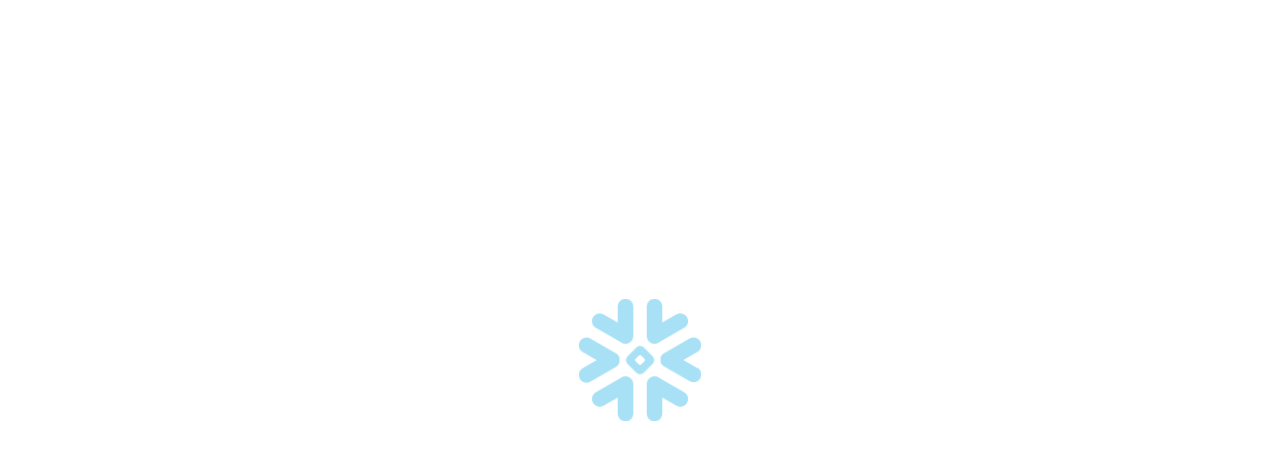

--- FILE ---
content_type: text/html; charset=utf-8
request_url: https://app.snowflake.com/marketplace/listing/GZT1ZJ0SE3/deep-sync-lookalike-audience-modeling?originTab=provider&providerName=Deep%20Sync&profileGlobalName=GZTSZJ0SB4
body_size: 14709
content:
<!doctype html><html><head><title>Snowflake</title><link rel="icon" type="image/png" href="/static/favicon-16.png" sizes="16x16"/><link rel="icon" type="image/png" href="/static/favicon-32.png" sizes="32x32"/><link rel="icon" type="image/png" href="/static/favicon-48.png" sizes="48x48"/><link rel="icon" type="image/png" href="/static/favicon-96.png" sizes="96x96"/><link rel="icon" type="image/png" href="/static/favicon-144.png" sizes="144x144"/><link rel="icon" href="/static/favicon.ico"/><style>body {
        margin: 0px;
        padding: 0px;
        box-sizing: border-box;
        width: 100%;
        min-height: 100vh;
        display: flex;
        flex-direction: column;
        align-items: stretch;
      }

      body *,
      body *::before,
      body *::after {
        box-sizing: inherit;
      }
      #reactRoot {
        display: flex;
        flex: 1;
        flex-direction: column;
        align-items: stretch;
      }

      .rootLoading {
        width: 100%;
        height: 100vh;
        display: flex;
      }

      .rootLoading > svg {
        display: inline-block;
        margin: auto;
        width: 128px;
        height: 128px;
        animation: rootLoading 2s ease infinite;
      }

      @keyframes rootLoading {
        0% {
          opacity: 1;
          transform: scale(1);
        }
        50% {
          opacity: 0.3;
          transform: scale(0.95);
        }
      }</style><meta name="viewport" content="width=device-width"/><link rel="preload" href="/static/Inter-Bold-ff699d3134c17db1.woff2" as="font" type="font/woff2" crossorigin><link rel="preload" href="/static/Inter-Medium-94afb4f3993a225e.woff2" as="font" type="font/woff2" crossorigin><link rel="preload" href="/static/Inter-Regular-358200361080fccb.woff2" as="font" type="font/woff2" crossorigin><link rel="preload" href="/static/Inter-SemiBold-6ea51c0eff654c89.woff2" as="font" type="font/woff2" crossorigin><link rel="preload" href="/static/Inter-Black-1bfc4037b6caea3e.woff2" as="font" type="font/woff2" crossorigin></head><body><div id="reactRoot"><div class="rootLoading"><svg aria-label="Loading" role="progressbar" xmlns="http://www.w3.org/2000/svg" viewBox="0 0 12 12"><defs><style>.cls-1 {
                fill: none;
              }
              .cls-1,
              .cls-2 {
                stroke-width: 0px;
              }
              .cls-2 {
                fill: #29b5e8;
              }</style></defs><path class="cls-1" d="M6.09,5.54s-.13-.05-.18,0l-.37.37s-.05.13,0,.18l.37.37s.13.05.18,0l.37-.37s.05-.13,0-.18l-.37-.37Z"/><path class="cls-2" d="M7.23,5.63l-.85-.85c-.21-.21-.54-.21-.75,0l-.85.85c-.21.21-.21.54,0,.75l.85.85c.21.21.54.21.75,0l.85-.85c.21-.21.21-.54,0-.75ZM6.46,6.09l-.37.37s-.13.05-.18,0l-.37-.37s-.05-.13,0-.18l.37-.37s.13-.05.18,0l.37.37s.05.13,0,.18Z"/><path class="cls-2" d="M1.68,2.85l2.42,1.39c.13.11.3.17.48.17.42,0,.76-.34.76-.76V.76c0-.42-.34-.76-.76-.76s-.76.34-.76.76v1.57l-1.38-.79c-.36-.21-.83-.09-1.04.28-.21.36-.09.83.28,1.04Z"/><path class="cls-2" d="M3.67,6.65s.03-.02.04-.03c0,0,.01,0,.02-.02.01,0,.02-.02.04-.03,0,0,.02-.01.02-.02,0,0,.02-.02.03-.03s.02-.02.03-.03c0,0,.01-.02.02-.02,0-.01.02-.02.03-.04,0,0,.01-.01.01-.02,0-.01.02-.03.03-.04,0,0,0,0,0,0,0,0,0-.01,0-.02,0-.01.01-.03.02-.04,0-.01,0-.02.01-.03,0-.01,0-.02.01-.03,0-.01,0-.03.01-.04,0-.01,0-.02,0-.03,0-.01,0-.03,0-.04,0-.01,0-.02,0-.03,0-.01,0-.03,0-.04,0-.01,0-.02,0-.03,0-.01,0-.03,0-.04s0-.03,0-.04c0-.01,0-.02,0-.03,0-.01,0-.03,0-.04,0-.01,0-.02,0-.03,0-.01,0-.03,0-.04,0-.01,0-.02,0-.03,0-.01,0-.03-.01-.04,0-.01,0-.02-.01-.03,0-.01,0-.02-.01-.03,0-.01-.01-.03-.02-.04,0,0,0-.01,0-.02,0,0,0,0,0,0,0-.01-.02-.03-.03-.04,0,0,0-.01-.02-.02,0-.01-.02-.02-.03-.04,0,0-.01-.02-.02-.02,0,0-.02-.02-.03-.03,0,0-.02-.02-.03-.03,0,0-.02-.01-.02-.02-.01,0-.02-.02-.04-.03,0,0-.01-.01-.02-.02-.01,0-.03-.02-.04-.03,0,0,0,0,0,0l-2.52-1.45c-.36-.21-.83-.09-1.04.28-.21.36-.09.83.28,1.04l1.38.79-1.38.79c-.36.21-.49.67-.28,1.04.21.36.68.49,1.04.28l2.52-1.45s0,0,0,0Z"/><path class="cls-2" d="M4.58,7.59c-.18,0-.35.06-.48.17l-2.42,1.39c-.36.21-.49.67-.28,1.04.21.36.68.49,1.04.28l1.38-.79v1.57c0,.42.34.76.76.76s.76-.34.76-.76v-2.9c0-.42-.34-.76-.76-.76Z"/><path class="cls-2" d="M10.32,9.15l-2.42-1.39c-.13-.11-.3-.17-.48-.17-.42,0-.76.34-.76.76v2.9c0,.42.34.76.76.76s.76-.34.76-.76v-1.57l1.38.79c.36.21.83.09,1.04-.28.21-.36.09-.83-.28-1.04Z"/><path class="cls-2" d="M11.62,6.79l-1.38-.79,1.38-.79c.36-.21.49-.67.28-1.04-.21-.36-.68-.49-1.04-.28l-2.52,1.45s0,0,0,0c-.01,0-.03.02-.04.03,0,0-.01,0-.02.01-.01,0-.02.02-.04.03,0,0-.02.01-.02.02,0,0-.02.02-.03.03,0,0-.02.02-.03.03,0,0-.01.02-.02.02,0,.01-.02.02-.03.04,0,0,0,.01-.02.02,0,.01-.02.03-.03.04,0,0,0,0,0,0,0,0,0,.01,0,.02,0,.01-.01.03-.02.04,0,.01,0,.02-.01.03,0,.01,0,.02-.01.03,0,.01,0,.03-.01.04,0,.01,0,.02,0,.03,0,.01,0,.03,0,.04,0,.01,0,.02,0,.03,0,.01,0,.03,0,.04,0,.01,0,.02,0,.03,0,.01,0,.03,0,.04s0,.03,0,.04c0,.01,0,.02,0,.03,0,.01,0,.03,0,.04,0,.01,0,.02,0,.03,0,.01,0,.03,0,.04,0,.01,0,.02,0,.03,0,.01,0,.03.01.04,0,.01,0,.02.01.03,0,.01,0,.02.01.03,0,.01.01.03.02.04,0,0,0,.01,0,.02,0,0,0,0,0,0,0,.01.02.03.03.04,0,0,0,.01.02.02,0,.01.02.02.03.04,0,0,.01.02.02.02,0,0,.02.02.03.03,0,0,.02.02.03.03,0,0,.02.01.02.02.01,0,.02.02.04.03,0,0,.01,0,.02.01.01,0,.03.02.04.03,0,0,0,0,0,0l2.52,1.45c.36.21.83.09,1.04-.28.21-.36.09-.83-.28-1.04Z"/><path class="cls-2" d="M7.42,4.41c.18,0,.35-.06.48-.17l2.42-1.39c.36-.21.49-.67.28-1.04-.21-.36-.68-.49-1.04-.28l-1.38.79V.76c0-.42-.34-.76-.76-.76s-.76.34-.76.76v2.9c0,.42.34.76.76.76Z"/></svg></div></div><link href="/static/manifest-260122-1-bd7cf56be8a.json" rel="preload" type="application/json" as="fetch" crossorigin="anonymous"><link href="/static/localization/en-US.260122-1-bd7cf56be8a.json" rel="preload" type="application/json" as="fetch" crossorigin="anonymous"><script>(()=>{var e={129:function(e,t){t.defaults={},t.set=function(e,r,n){var o=n||{},a=t.defaults,s=o.expires||a.expires,i=o.domain||a.domain,l=void 0!==o.path?o.path:void 0!==a.path?a.path:"/",c=void 0!==o.secure?o.secure:a.secure,u=void 0!==o.httponly?o.httponly:a.httponly,d=void 0!==o.samesite?o.samesite:a.samesite,f=s?new Date("number"==typeof s?new Date().getTime()+864e5*s:s):0;document.cookie=e.replace(/[^+#$&^`|]/g,encodeURIComponent).replace("(","%28").replace(")","%29")+"="+r.replace(/[^+#$&/:<-\[\]-}]/g,encodeURIComponent)+(f&&f.getTime()>=0?";expires="+f.toUTCString():"")+(i?";domain="+i:"")+(l?";path="+l:"")+(c?";secure":"")+(u?";httponly":"")+(d?";samesite="+d:"")},t.get=function(e){for(var t=document.cookie.split(";");t.length;){var r=t.pop(),n=r.indexOf("=");if(n=n<0?r.length:n,decodeURIComponent(r.slice(0,n).replace(/^\s+/,""))===e)return decodeURIComponent(r.slice(n+1))}return null},t.erase=function(e,r){t.set(e,"",{expires:-1,domain:r&&r.domain,path:r&&r.path,secure:0,httponly:0})},t.all=function(){for(var e={},t=document.cookie.split(";");t.length;){var r=t.pop(),n=r.indexOf("=");n=n<0?r.length:n,e[decodeURIComponent(r.slice(0,n).replace(/^\s+/,""))]=decodeURIComponent(r.slice(n+1))}return e}},112:function(e,t,r){"use strict";var n,o=this&&this.__extends||(n=function(e,t){return(n=Object.setPrototypeOf||({__proto__:[]})instanceof Array&&function(e,t){e.__proto__=t}||function(e,t){for(var r in t)t.hasOwnProperty(r)&&(e[r]=t[r])})(e,t)},function(e,t){function r(){this.constructor=e}n(e,t),e.prototype=null===t?Object.create(t):(r.prototype=t.prototype,new r)}),a=this&&this.__awaiter||function(e,t,r,n){return new(r||(r=Promise))(function(o,a){function s(e){try{l(n.next(e))}catch(e){a(e)}}function i(e){try{l(n.throw(e))}catch(e){a(e)}}function l(e){var t;e.done?o(e.value):((t=e.value)instanceof r?t:new r(function(e){e(t)})).then(s,i)}l((n=n.apply(e,t||[])).next())})},s=this&&this.__generator||function(e,t){var r,n,o,a,s={label:0,sent:function(){if(1&o[0])throw o[1];return o[1]},trys:[],ops:[]};return a={next:i(0),throw:i(1),return:i(2)},"function"==typeof Symbol&&(a[Symbol.iterator]=function(){return this}),a;function i(a){return function(i){var l=[a,i];if(r)throw TypeError("Generator is already executing.");for(;s;)try{if(r=1,n&&(o=2&l[0]?n.return:l[0]?n.throw||((o=n.return)&&o.call(n),0):n.next)&&!(o=o.call(n,l[1])).done)return o;switch(n=0,o&&(l=[2&l[0],o.value]),l[0]){case 0:case 1:o=l;break;case 4:return s.label++,{value:l[1],done:!1};case 5:s.label++,n=l[1],l=[0];continue;case 7:l=s.ops.pop(),s.trys.pop();continue;default:if(!(o=(o=s.trys).length>0&&o[o.length-1])&&(6===l[0]||2===l[0])){s=0;continue}if(3===l[0]&&(!o||l[1]>o[0]&&l[1]<o[3])){s.label=l[1];break}if(6===l[0]&&s.label<o[1]){s.label=o[1],o=l;break}if(o&&s.label<o[2]){s.label=o[2],s.ops.push(l);break}o[2]&&s.ops.pop(),s.trys.pop();continue}l=t.call(e,s)}catch(e){l=[6,e],n=0}finally{r=o=0}if(5&l[0])throw l[1];return{value:l[0]?l[1]:void 0,done:!0}}}};Object.defineProperty(t,"__esModule",{value:!0}),t.NotRetryableError=t.RetryError=t.notEmpty=t.customizeRetry=t.customizeDecorator=t.retryDecorator=t.retry=t.wait=t.defaultRetryConfig=void 0;var i=r(741),l=function(e,t){return t},c=function(e,t){return e*t},u=function(e,t){return Math.pow(t,e)};function d(e){return a(this,void 0,void 0,function(){return s(this,function(t){return[2,new Promise(function(t){return setTimeout(t,e)})]})})}function f(e,r){return a(this,void 0,void 0,function(){var n;return s(this,function(o){return n=Object.assign({},t.defaultRetryConfig,r),[2,i.timeout(n.timeout,function(t){return function(e,t,r){return a(this,void 0,void 0,function(){var n,o,a,i,f,p,w;return s(this,function(s){switch(s.label){case 0:switch(t.backoff){case"EXPONENTIAL":o=u;break;case"FIXED":o=l;break;case"LINEAR":o=c;break;default:o=t.backoff}a="INFINITELY"===t.retries?Number.MAX_SAFE_INTEGER:t.retries,i=0,s.label=1;case 1:if(!(i<=a))return[3,8];s.label=2;case 2:return s.trys.push([2,4,,5]),[4,e()];case 3:if(f=s.sent(),t.until(f))return[2,f];return t.logger("Until condition not met by "+f),[3,5];case 4:if(p=s.sent(),!t.retryIf(p))throw p;if(p.name===m.name)throw new h("Met not retryable error. Last error: "+p,p);return n=p,t.logger("Retry failed: "+p.message),[3,5];case 5:return[4,d((w=o(i+1,t.delay))>t.maxBackOff?t.maxBackOff:w)];case 6:if(s.sent(),r())return[3,8];s.label=7;case 7:return i++,[3,1];case 8:throw new h("All retries failed. Last error: "+n,n)}})})}(e,n,t)})]})})}function p(e,t){return function(){for(var r=[],n=0;n<arguments.length;n++)r[n]=arguments[n];return f(function(){return e.apply(void 0,r)},t)}}t.defaultRetryConfig={backoff:"FIXED",delay:100,logger:function(){},maxBackOff:3e5,retries:10,timeout:6e4,until:function(){return!0},retryIf:function(){return!0}},t.wait=d,t.retry=f,t.retryDecorator=p,t.customizeDecorator=function(e){return function(t,r){return p(t,Object.assign({},e,r))}},t.customizeRetry=function(e){return function(t,r){return f(t,Object.assign({},e,r))}},t.notEmpty=function(e){return Array.isArray(e)?e.length>0:null!=e};var h=function(e){function t(t,r){var n=e.call(this,t)||this;return n.lastError=r,n}return o(t,e),t}(Error);t.RetryError=h;var w=function(e){for(var t=[],r=1;r<arguments.length;r++)t[r-1]=arguments[r];this.message=e,Error.apply(this,t)};w.prototype=Error();var m=function(e){function t(t){var r=e.call(this,t)||this;return Object.defineProperty(r,"name",{value:r.constructor.name}),r}return o(t,e),t}(w);t.NotRetryableError=m},741:function(e,t){"use strict";Object.defineProperty(t,"__esModule",{value:!0}),t.timeout=void 0,t.timeout=function(e,t){if("INFINITELY"===e)return t(function(){return!1});var r=!1,n=function(){return r};return new Promise(function(o,a){var s=setTimeout(function(){r=!0,a(Error("Timeout after "+e+"ms"))},e);t(n).then(function(e){o(e),clearTimeout(s)},function(e){a(e),clearTimeout(s)})})}}},t={};function r(n){var o=t[n];if(void 0!==o)return o.exports;var a=t[n]={exports:{}};return e[n].call(a.exports,a,a.exports,r),a.exports}r.d=(e,t)=>{for(var n in t)r.o(t,n)&&!r.o(e,n)&&Object.defineProperty(e,n,{enumerable:!0,get:t[n]})},r.o=(e,t)=>Object.prototype.hasOwnProperty.call(e,t),r.rv=()=>"1.3.12",r.ruid="bundler=rspack@1.3.12";var n={};(()=>{"use strict";let e,t,o,a;r.d(n,{gZ:()=>eJ});let s="_LS_",i=new Set(["workspacesVersion"]),l={randomUUID:"undefined"!=typeof crypto&&crypto.randomUUID&&crypto.randomUUID.bind(crypto)},c=new Uint8Array(16),u=[];for(let e=0;e<256;++e)u.push((e+256).toString(16).slice(1));let d=function(t,r,n){if(l.randomUUID&&!r&&!t)return l.randomUUID();let o=(t=t||{}).random??t.rng?.()??function(){if(!e){if("undefined"==typeof crypto||!crypto.getRandomValues)throw Error("crypto.getRandomValues() not supported. See https://github.com/uuidjs/uuid#getrandomvalues-not-supported");e=crypto.getRandomValues.bind(crypto)}return e(c)}();if(o.length<16)throw Error("Random bytes length must be >= 16");if(o[6]=15&o[6]|64,o[8]=63&o[8]|128,r){if((n=n||0)<0||n+16>r.length)throw RangeError(`UUID byte range ${n}:${n+15} is out of buffer bounds`);for(let e=0;e<16;++e)r[n+e]=o[e];return r}return function(e,t=0){return(u[e[t+0]]+u[e[t+1]]+u[e[t+2]]+u[e[t+3]]+"-"+u[e[t+4]]+u[e[t+5]]+"-"+u[e[t+6]]+u[e[t+7]]+"-"+u[e[t+8]]+u[e[t+9]]+"-"+u[e[t+10]]+u[e[t+11]]+u[e[t+12]]+u[e[t+13]]+u[e[t+14]]+u[e[t+15]]).toLowerCase()}(o)},f=Symbol.for("SNOWSIGHT_PEP_VERSION_CACHE"),p=async function(e){let t=arguments.length>1&&void 0!==arguments[1]&&arguments[1];try{if(window[f])try{return await window[f]}catch(r){return delete window[f],p(e,t)}let r=function(){try{return!1}catch(e){return!1}}()&&!e.devProxy?`http://${window.location.hostname}:5052`:e.appServerUrl,n={"X-Snowflake-Request-Id":d()};localStorage.getItem("pepBeachCanary")&&(n["X-Snowflake-Beach"]="canary");let o=fetch(`${r}/pep.versions${t?"?manifests=true":""}`,{method:"GET",headers:n,credentials:"omit"});return window[f]=o.then(async e=>{if(!e.ok)throw Error(`Failed to fetch module versions: ${e.status} ${e.statusText}`);let t=await e.json();if(!(null==t?void 0:t["pe-platform"]))throw Error("Missing pe-platform version in response");return t}),window[f]}catch(e){throw e instanceof Error?e:Error(`Failed to fetch module versions: ${String(e)}`)}};var h=r(112),w=r(129);function m(e,t,r){return t in e?Object.defineProperty(e,t,{value:r,enumerable:!0,configurable:!0,writable:!0}):e[t]=r,e}let g=window.numeracy||{};Object.defineProperty(window,"numeracy",{get:()=>g,set:e=>(Object.assign(g,e),g),configurable:!0});let y=window.pageParams||{};Object.defineProperty(window,"pageParams",{get:()=>y,set:e=>(Object.assign(y,e),y),configurable:!0});let v={num:-1,version:"260122-1-bd7cf56be8a",appServerUrl:""};window.build=v,g.clientVersion=v.version,g.appServerUrl=v.appServerUrl,g.injectableAfterLoad=!0;let b=e=>`1#${encodeURIComponent(e)}`,S=e=>!/[^\u0000-\u00ff]/g.test(e),k=[".privatelink.testdns.snowflakecomputing.com",".privatelink.snowflakecomputing.com",".privatelink.int.snowflakecomputing.com",".privatelink.int.snowflake.local",".privatelink.snowflake.local",".privatelink.snowflake.snowsaas.cn",".privatelink.snowflakecomputing.com.cn",".privatelink.snowflakecomputing.cn"];function _(e){return""!==(k.find(t=>null==e?void 0:e.endsWith(t))||"")}let E={userId:"X-Numeracy-UserId",clientVersion:"X-Numeracy-Client-Version",privateLinkHost:"X-Snowflake-Privatelink-Host",snowflakeContext:"X-Snowflake-Context",encodedSnowflakeContext:"X-Snowflake-Context-Encoded",snowflakeRole:"X-Snowflake-Role",encodedSnowflakeRole:"X-Snowflake-Role-Encoded",csrfToken:"X-CSRF-Token",encodedSnowflakeSecondaryRoles:"X-Snowflake-Secondary-Roles-Encoded"};function I(e,t,r,n){let o={...r??{}},a={...o.headers??{}};if(o.credentials="include",null!=t&&(a[E.userId]=`${t}`),g.clientVersion&&(a[E.clientVersion]=g.clientVersion),_(window.location.hostname)&&(a[E.privateLinkHost]=window.location.origin),e.userKey&&(a[E.snowflakeContext]=e.userKey),e.csrfToken&&(a[E.csrfToken]=e.csrfToken),e.decodedUserKey)try{a[E.encodedSnowflakeContext]=b(e.decodedUserKey)}catch(e){null==n||n.error(e,{message:"Failed to generate x-snowflake-context-encoded"})}if(e.role){S(e.role)&&(a[E.snowflakeRole]=e.role);try{a[E.encodedSnowflakeRole]=b(e.role)}catch(e){null==n||n.error(e,{message:"Failed to generate x-snowflake-role-encoded"})}}if(e.secondaryRoles)try{a[E.encodedSnowflakeSecondaryRoles]=b(e.secondaryRoles)}catch(e){null==n||n.error(e,{message:"Failed to generate X-Snowflake-Secondary-Roles-Encoded"})}return[o,a]}let P=Symbol.for("_sf_rumBuffer_consumer");class U{static getInstance(){return U._instance||(U._instance=new U),U._instance}getDatadogRum(){return window.DD_RUM}prefixDatadogName(e){return`bootstrap__${e}`}runOrEnqueue(e){let t=this.getDatadogRum();if(t)try{e(t)}catch(e){console.error("Error invoking Datadog RUM method immediately",e)}else this.buffer.length<U.MAX_BUFFER_SIZE?this.buffer.push(e):console.warn("Datadog rum buffer size exceeded, dropping event")}static _resetForTest(){delete window[P],U._instance=void 0}constructor(){m(this,"buffer",[]),m(this,"addAction",(e,t)=>{this.runOrEnqueue(r=>r.addAction(this.prefixDatadogName(e),t))}),m(this,"addError",(e,t)=>{this.runOrEnqueue(r=>r.addError(e,t))}),m(this,"addTiming",(e,t)=>{this.runOrEnqueue(r=>r.addTiming(this.prefixDatadogName(e),t))}),m(this,"addDurationVital",(e,t)=>{this.runOrEnqueue(r=>r.addDurationVital(this.prefixDatadogName(e),t))}),m(this,"flush",()=>{let e=this.getDatadogRum();if(e)try{this.buffer&&this.buffer.length>0&&(this.buffer.forEach(t=>{t(e)}),this.buffer.length=0)}catch(t){e.addError(t,{bootloaderError:"rum_buffer_consumer_flush"})}else console.error("Datadog RUM instance not available")}),window[P]={flush:this.flush}}}m(U,"_instance",void 0),m(U,"MAX_BUFFER_SIZE",1e3);let O=U.getInstance();function N(){var e,r;if("undefined"==typeof performance||"function"!=typeof performance.now)return Date.now();let n=void 0!==t?t:"number"==typeof performance.timeOrigin&&"number"==typeof(null==(e=performance.timing)?void 0:e.navigationStart)&&5e3>Math.abs(performance.timeOrigin-performance.timing.navigationStart)?t=performance.timeOrigin:"number"==typeof(null==(r=performance.timing)?void 0:r.navigationStart)?t=performance.timing.navigationStart:null;return null===n?Date.now():n+performance.now()}function R(e){let{args:t,observableName:r}=e;g.bootstrapFetches=g.bootstrapFetches||{},g.bootstrapFetches.observableFetches=g.bootstrapFetches.observableFetches||{fetches:[]};let n=window.localStorage.getItem("pinnedVersion");if(n){(1===t.length||null==t[1])&&(t[1]={});let e=t[1],r=new Headers(e.headers);r.set("X-Pinned-Version",n),e.headers=r}let o=N(),a=fetch(...t).then(e=>(O.addDurationVital(r,{startTime:o,duration:N()-o}),e.ok||O.addError(Error(`Fetch returned non-200 status for ${r}`),{bootloaderError:`fetch_not_ok_${r}`,bootloaderFetchStatus:e.status}),e)).catch(e=>{throw O.addError(e,{bootloaderError:`fetch_${r}`}),e});return g.bootstrapFetches.observableFetches.fetches.push({args:t,response:a,datadogName:`prefetch_bootstrap__${r}`,absolutePath:new URL(t[0].toString(),document.baseURI).href}),a}class C extends Error{constructor(e,t,r=[],n=0){super(e),m(this,"code",void 0),m(this,"details",void 0),m(this,"httpStatus",void 0),this.name="ConnectError",this.code=t,this.details=r,this.httpStatus=n}}let D="x-snowflake-beach";class x{static create(e){return x.instance||(x.instance=new x(e)),x.instance}static getInstance(){if(!x.instance)throw Error("BootloaderConnectFetchTransport not initialized. Call create() first.");return x.instance}async call(e,t){let r=arguments.length>2&&void 0!==arguments[2]?arguments[2]:{},{observableName:n}=r,o=async()=>{let r={headers:new Headers({"Content-Type":"application/json","Connect-Protocol-Version":"1"})};for(let e of[this.beachInterceptor,this.requestIdInterceptor,this.snowflakeContextInterceptor])await e(r);let o=new URL((0,this.getRequestContext)().appServerUrl);if(o.pathname&&"/"!==o.pathname){let t=o.pathname.endsWith("/")?o.pathname.slice(0,-1):o.pathname;o.pathname=`${t}${e}`}else o.pathname=e;return await R({args:[o.toString(),{method:"POST",headers:r.headers,body:JSON.stringify(t),credentials:"include"}],observableName:"pep_connect_fetch_"+(n?`_${n}`:"")})},a=await o();if(a.ok)return a.json();{let e={};try{e=await a.json()}catch{}throw new C(e.message||`HTTP error ${a.status}`,e.code||"unknown",e.details||[],a.status)}}static _resetForTests(){x.instance=void 0}constructor(e){m(this,"getRequestContext",void 0),m(this,"snowflakeContextInterceptor",void 0),m(this,"requestIdInterceptor",void 0),m(this,"beachInterceptor",void 0),this.getRequestContext=e,this.snowflakeContextInterceptor=e=>{let t=this.getRequestContext();t.decodedUserKey?e.headers.set(E.encodedSnowflakeContext,b(t.decodedUserKey)):O.addError(Error("No decoded user key in request context"),{bootloaderError:"decoded-user-key-missing"})},this.requestIdInterceptor=e=>{let t="undefined"!=typeof crypto&&"function"==typeof crypto.randomUUID?crypto.randomUUID():null;t&&e.headers.set("x-snowflake-request-id",t)},this.beachInterceptor=e=>{let t=localStorage.getItem("pepBeachBackendVersion"),r=localStorage.getItem("pepBeachCanary");t?e.headers.set(D,`beach-${t}`):r&&e.headers.set(D,"canary")}}}m(x,"instance",void 0);let F=Symbol.for("_sf_fetchLaunchDataPromise");async function T(){return x.getInstance().call("/pep.launch.v1.LaunchService/GetLaunchData",{},{observableName:"fetch_launch_data"})}function j(e,t){return`${e}::${t}`}function A(e){return j(decodeURIComponent(escape(e.username)),e.url)}let $=e=>j(e.username,e.url);function L(e,t){var r,n;return{appServerUrl:(null==t||null==(r=t.PageParams)?void 0:r.appServerUrl)||e.appServerUrl,userKey:$(e),decodedUserKey:A(e),role:sessionStorage.getItem("currentrole")??void 0,csrfToken:null==t||null==(n=t.PageParams)?void 0:n.csrfToken}}function B(e,t){if(e&&t){x.create(()=>L(e));let t=T().then(e=>(O.addTiming("launch_data_loaded",N()),e)).catch(e=>{if(e instanceof C&&401===e.httpStatus)return O.addAction("bootloader_session_expired",{source:"getLaunchDataFromPep"}),window.location.href="/#/session-expired",new Promise(()=>{});throw O.addError(e,{bootloaderError:"launch_data_fetch"}),console.error(`Failed to get launch data: ${e}`),e});window[F]=t}}async function V(e,t){if(!window[F])for(B(e,t);!window[F];)await new Promise(e=>setTimeout(e,10));return window[F]}let M={retries:1,delay:10,timeout:"INFINITELY"},W=e=>{let{src:t,fetchPriority:r}=e;return(0,h.retry)(async()=>{let e=document.createElement("script"),n=new Promise((t,r)=>{e.onload=e=>t(e),e.onerror=(t,n,o,a,s)=>r(s||Error("string"==typeof t?t:`Error loading ${e.src}`))});e.src=t,e.defer=!0,r&&(e.fetchPriority=r),document.body.appendChild(e);try{await n}catch(t){var o;throw null==e||null==(o=e.parentNode)||o.removeChild(e),t}},{...M,logger:e=>{O.addError(e,{bootloaderError:"script_asset_load"})}})},q=e=>{let{src:t}=e;return(0,h.retry)(async()=>{let e=document.createElement("link"),r=new Promise((t,r)=>{e.onload=t,e.onerror=(t,n,o,a,s)=>r(s||Error("string"==typeof t?t:`Error loading ${e.href}`))});e.rel="stylesheet",e.href=t,document.body.appendChild(e);try{await r}catch(t){var n;throw null==e||null==(n=e.parentNode)||n.removeChild(e),t}},{...M,logger:e=>{O.addError(e,{bootloaderError:"css_asset_load"})}})};async function X(e,t){try{var r,n,o;let a=await V(e,!0);if(console.log("launchData",a),window.numeracy.featureFlags=function(e){try{let t={};for(let[r,{stringValue:n,integerValue:o,longValue:a,doubleValue:s,booleanValue:i,...l}]of Object.entries(e.parameters))t[r]={value:n??o??a??s??i,...l};return t}catch(e){return console.error("Failed to get flags data:",e),{}}}(a),window.numeracy.org=a.org,eJ(e,window.location))return await W({src:`/static/signin.${t}.js`});if("local"==t)return void await W({src:"/static/snowshell/snowshell.js"});let s=w.get("snowshell.version")||a.versionInfo.pePlatform||"latest",i="local"==t?"/static/snowshell/snowshell-manifest-local.json":`/static/pep/snowshell/snowshell-manifest-${s}.json`,l=await (await fetch(i)).json();if(!l)throw Error("Failed to load shell manifest");let c=null==(o=l.entries)||null==(n=o.snowshell)||null==(r=n.initial)?void 0:r.js;if(!c)throw Error("No snowshell entrypoints found in shell manifest");for(let e of c){let r="local"==t?e:`/static/pep/snowshell${e}`;await W({src:r})}}catch(e){throw Error(`Failed to load snowshell assets: ${e}`)}}function K(e,t){var r,n,o,a,s,i,l,c,u,d,f,p,h,w;let m=function(){let e=function(){if("undefined"==typeof localStorage)return{};try{let e=localStorage.getItem("snowflake-internal-client-overrides");if(!e)return{};let t=JSON.parse(e),r={};for(let[e,n]of Object.entries(t))"boolean"==typeof n&&(r[e]=n);return r}catch(e){return{}}}(),t=function(){let e=new URLSearchParams(window.location.search).get("flags");if(null===e)return{};let t={};try{for(let r of e.split(","))r.startsWith("-")?t[r.substring(1)]=!1:r&&(t[r]=!0)}catch(e){}return t}();return{...e,...t}}()[t];if(void 0!==m)return m;let g=null==(o=e.User)||null==(n=o.settings)||null==(r=n.snowflakeFeatures)?void 0:r[t],y=null==(i=e.Org)||null==(s=i.settings)||null==(a=s.snowflakeFeatures)?void 0:a[t],v=null==(d=e.User)||null==(u=d.settings)||null==(c=u.snowflakeParametersWithMetadata)||null==(l=c[t])?void 0:l.value,b=null==(w=e.Org)||null==(h=w.settings)||null==(p=h.snowflakeParametersWithMetadata)||null==(f=p[t])?void 0:f.value;return"boolean"==typeof g?g:"boolean"==typeof y?y:"boolean"==typeof v?v:"boolean"==typeof b?b:void 0}let H={isLaunchShadowEnabled:e=>!!e&&!0===K(e,"_DP_UI_ENABLE_INVOKE_LAUNCH_SERVICE_IN_SHADOW")},J="csrfToken",{setCsrfToken:z,getCsrfToken:G}=function(){let e=(()=>{try{let e=sessionStorage.getItem(J);if(!e)return{};return JSON.parse(e)}catch{return{}}})();return{setCsrfToken:function(t,r){e[t]=r,sessionStorage.setItem(J,JSON.stringify(e))},getCsrfToken:function(t){return e[t]}}}(),Y="snowflakeContext",Z="authparams",Q="snowflake_oauth_pkce";function ee(){localStorage.removeItem(Q)}async function et(e){let{appServerUrl:t,authToken:r}=e;try{let e={};r&&(e["X-Coldbrew-User-Token"]=r);let n=new URL(`${t}/v1/set-cookie`),o=await fetch(n.toString(),{method:"GET",credentials:"include",headers:e});if(!o.ok)return!1;let a=await o.json();return!0===a.success}catch(e){return!1}}async function er(e,t,r){try{let n=function(){try{let e=localStorage.getItem(Q);if(!e)return null;return JSON.parse(e)}catch{return ee(),null}}();if(!n)return!1;let o={oauthNonce:t,codeVerifier:n.codeVerifier,codeChallengeMethod:n.codeChallengeMethod,sessionExchangeCode:e},a=await fetch(`${r}/v1/session-exchange`,{method:"POST",headers:{"Content-Type":"application/json"},body:JSON.stringify(o)});if(!a.ok)return!1;if((await a.json()).success)return ee(),function(){let e=new URL(window.location.href),t=new URLSearchParams(e.hash.substring(1));t.delete("sessionExchangeCode"),t.delete("oauthNonce"),t.delete("appServerUrl");let r=t.toString();r?e.hash=r:e.hash="",window.history.replaceState(null,"",e.toString())}(),!0;return!1}catch{return!1}finally{ee()}}let en=async e=>{let t=function(e){try{let t=e.hash.substring(1),r=new URLSearchParams(t),n=r.get("sessionExchangeCode"),o=r.get("oauthNonce"),a=r.get("appServerUrl");if(n&&o&&a)return{sessionExchangeCode:n,oauthNonce:o,appServerUrl:a};return null}catch{return null}}(e);if(t&&await er(t.sessionExchangeCode,t.oauthNonce,t.appServerUrl))return window.location.reload(),null;let r=e.searchParams.get(Z),n=w.get(r||Z),o=new URLSearchParams(e.hash.replace(/^#/u,"")).get(Z),a=null;if(n)try{a=JSON.parse(atob(n))}catch(e){a=null}if(null===a&&o)try{a=JSON.parse(atob(o))}catch(e){return null}return null===a&&(a=function(){try{let e=sessionStorage.getItem("sf_authparams");if(!e)return null;return JSON.parse(atob(e))}catch(e){return null}}()),(null==a?void 0:a.authToken)&&(null==a?void 0:a.appServerUrl)&&!t&&await et({appServerUrl:a.appServerUrl,authToken:a.authToken}),a},eo=e=>{let t=sessionStorage.getItem(Y)??w.get(Y);return t?e[t]??null:null},ea=e=>{let[t,r,n]=e.pathname.split("/").map(e=>e.toLowerCase());return[n,r]},es=(e,t)=>{let[r,n]=ea(e),o=null;for(let e in t){var a,s;let i=t[e],l=null==(a=i.account)?void 0:a.toLowerCase(),c=null==(s=i.region)?void 0:s.toLowerCase();l===r&&c===n&&(!o||i.updated&&i.updated>(o.updated??0))&&(o=i)}return o},ei=e=>{let[t,r,n]=e.pathname.split("/").map(e=>e.toLowerCase());return[r,n]},el=(e,t)=>{let[r,n]=ei(e),o=null;for(let e in t){var a,s;let i=t[e],l=null==(a=i.snowflakeOrgName)?void 0:a.toLowerCase(),c=null==(s=i.accountAlias)?void 0:s.toLowerCase();l===r&&c===n&&(!o||i.updated&&i.updated>(o.updated??0))&&(o=i)}return o},ec=(e,t)=>el(e,t)??es(e,t),eu=async e=>{if("LOGIN_FAILED"===new URLSearchParams(window.location.search).get("error")||"#/session-expired"===e.hash)return null;let t=JSON.parse(localStorage.getItem("loggedInAccounts")??"{}"),r=eo(t),n=await en(e)??function(e,t){return!e||t&&(e.region===t.region&&e.account===t.account||e.snowflakeOrgName===t.snowflakeOrgName&&e.accountAlias===t.accountAlias)?t:e}(ec(e,t),r);if(n){r!==n&&(sessionStorage.removeItem("currentrole"),sessionStorage.removeItem("currentsecondaryroles"));let e=$(n);sessionStorage.setItem(Y,e),w.set(Y,e)}return n};async function ed(e){if(!e)return;x.create(()=>L(e));let t=x.getInstance().call("/pep.cortex.intelligence.v1.AppService/GetLaunchData",{},{observableName:"fetch_intelligence_launch_data"}),r=await t,n={};for(let[e,t]of Object.entries(r.parameters)){let{longValue:r,integerValue:o,doubleValue:a,booleanValue:s,stringValue:i,...l}=t,c=r?Number(r):o??a??s??i;n[e]={value:c,...l}}return g.featureFlags=n,r}async function ef(e){var t,r,n,o;if(e){if(null==(r=window.snowflakeIntelligence)||null==(t=r.initialAppData)?void 0:t.launchDataPromise)return window.snowflakeIntelligence.initialAppData.launchDataPromise;(n=window).snowflakeIntelligence||(n.snowflakeIntelligence={}),(o=window.snowflakeIntelligence).initialAppData||(o.initialAppData={}),window.snowflakeIntelligence.initialAppData.launchDataPromise=ed(e);try{let e=await window.snowflakeIntelligence.initialAppData.launchDataPromise;return O.addTiming("intelligence_launch_data_loaded",N()),e}catch(e){throw O.addError(e,{bootloaderError:"intelligence_launch_data_fetch"}),e}}}let ep=null;async function eh(e){if(ep)return ep;let t=await fetch(`${e}/pep.versions`);if(!(ep=(await t.json())["pe-platform"]))throw Error("No PEP version found in response");return ep}let ew=async e=>{var t,r;let n;try{n=await eh((null==(t=e.PageParams)?void 0:t.appServerUrl)??"")}catch(e){throw console.error(`Failed to fetch PEP version: ${e}`),e}let o="/static/pep/intelligence/".replace(/\/$/,""),a=`${o}/standalone/intelligence-standalone-manifest-${n}.json`;try{let e=await fetch(a);if(!e.ok)throw Error(`Failed to fetch intelligence manifest: ${e.statusText}`);let t=await e.json();if(!t)throw Error("Failed to parse intelligence manifest");let n=null==(r=t.entrypoints)?void 0:r.index;if(!n||0===n.length)throw Error("No intelligence entrypoints found in manifest");let o=[];for(let e of n)if(e.endsWith(".css")){let t=q({src:e});o.push(t)}else if(e.endsWith(".js")){let t=W({src:e});o.push(t)}return await Promise.all(o)}catch(e){throw console.error(`Failed to load intelligence assets: ${e}`),e}};async function em(e,t){var r,n;(r=window).snowflakeIntelligence||(r.snowflakeIntelligence={}),(n=window.snowflakeIntelligence).initialAppData||(n.initialAppData={}),window.snowflakeIntelligence.initialAppData.legacyBootstrapData=t,window.snowflakeIntelligence.isStandaloneApp=!0,await ef(e);let o=ew(t);await Promise.all([window.snowflakeIntelligence.initialAppData.launchDataPromise,o])}function eg(){let e=window.location.hostname;return e.startsWith("ai.snowflake.")||e.startsWith("preprod.ai.snowflake.")||e.startsWith("si-")&&_(e)}async function ey(e){if(!eg())return!1;try{let t=await ef(e);return!!(null==t?void 0:t.parameters._DP_PEP_SI_ENABLE_SI_STANDALONE_APP.booleanValue)}catch(e){return console.error(e),!1}}function ev(e){return null==e?"_default":"number"==typeof e?e.toString():e}function eb(e){let t=ev(e);return window.localStorage.getItem(`_clientVersionOverride_${t}`)}let eS=/^([0-9a-z_]*[\w-]*-)?([df][0-9a-zA-Z]+(?::[^@]+)?)$/u,ek=e=>(e||"").split("-").slice(-1)[0],e_=()=>!!window.location.hash&&window.location.hash.startsWith("#/"),eE="blockedFromInterface";function eI(){let e=localStorage.getItem(eE);if(!e)return null;try{let t=JSON.parse(e);if(t&&"object"==typeof t&&Object.getPrototypeOf(t)===Object.prototype)return t}catch(e){console.error("Error parsing blocked from interface cache data:",e)}return localStorage.removeItem(eE),null}function eP(e){localStorage.setItem(eE,JSON.stringify(e)),window.dispatchEvent(new StorageEvent("storage",{key:eE}))}let eU="bootstrapData",eO=new class{set(e){this.data=e;try{sessionStorage.setItem(eU,JSON.stringify(e))}catch(e){console.error(`Failed to store bootstrap data in session storage: ${e}`)}}get(){if(!this.data){let e=sessionStorage.getItem(eU);e&&(this.data=JSON.parse(e))}return structuredClone(this.data)}setUser(e){let t=this.get();t&&(t.User=e,this.set(t))}constructor(){m(this,"data",void 0)}},eN=e=>{var t;return e.Org&&e.User?j(e.User.username,e.Org.url):(null==(t=e.PageParams)?void 0:t.appServerUrl)?`_::${e.PageParams.appServerUrl}`:null};class eR{}m(eR,"Namespace","cachedBootstrapData");class eC{async get(e){let t=eC.getCacheKey(e),r=await this.cachedBoostrapDataStorage.get(t);return r?eC.isCacheable(r)?r:(await this.cachedBoostrapDataStorage.delete(t),null):null}async set(e){let t=eN(e);if(t&&eC.isCacheable(e))try{await this.cachedBoostrapDataStorage.set(eC.getCacheKey(t),this.createCachedBootstrapResponse(e))}catch(e){console.error(`Failed to store bootstrap data in storage: ${e}`)}finally{await this.cachedBoostrapDataStorage.garbageCollect()}}static isCacheable(e){var t,r;return null==(r=e.Org)||null==(t=r.settings)||!t.isPolaris}static getCacheKey(e){return[eR.Namespace,w.get("snowflake_apps_channel")||"main",w.get("snowflake_apps_channel_staging")||"_",e].join("::")}createCachedBootstrapResponse(e){let t={UpdatedAt:Date.now(),BuildVersion:e.BuildVersion,PageParams:e.PageParams};return e.Org&&(t.Org={settings:{isPolaris:e.Org.settings.isPolaris,snowflakeFeatures:e.Org.settings.snowflakeFeatures,snowflakeParametersWithMetadata:e.Org.settings.snowflakeParametersWithMetadata},account:e.Org.account,url:e.Org.url}),e.User&&(t.User={availableRoles:e.User.availableRoles,avatar:e.User.avatar,canModifyParameters:e.User.canModifyParameters,email:e.User.email,id:e.User.id,name:e.User.name,settings:e.User.settings,username:e.User.username,gsCreatedOn:e.User.gsCreatedOn,firstName:e.User.firstName,lastName:e.User.lastName}),t}constructor(e){m(this,"cachedBoostrapDataStorage",void 0),this.cachedBoostrapDataStorage=e}}let eD=e=>j(e.username,e.url);class ex extends eR{async set(e,t){try{await this.executeInDatabase(async r=>{let n=r.transaction(ex.ObjectStoreName,"readwrite").objectStore(ex.ObjectStoreName);await this.requestToPromise(n.put({key:e,response:t}))})}catch(e){console.error("Unable to add data to the database.",e)}}async get(e){try{return await this.executeInDatabase(async t=>{let r=t.transaction(ex.ObjectStoreName,"readonly").objectStore(ex.ObjectStoreName),n=await this.requestToPromise(r.get(e));return n&&n.response.UpdatedAt>this.twoWeeksAgo()?n.response:null})}catch(e){return console.error("Unable to retrieve data from the database.",e),null}}async delete(e){try{await this.executeInDatabase(async t=>{let r=t.transaction(ex.ObjectStoreName,"readwrite").objectStore(ex.ObjectStoreName);await this.requestToPromise(r.delete(e))})}catch(e){console.error("Unable to delete data from the database.",e)}}async garbageCollect(){try{await this.executeInDatabase(async e=>{let t=e.transaction(ex.ObjectStoreName,"readwrite").objectStore(ex.ObjectStoreName);for(let e of(await this.requestToPromise(t.getAll())))e.key.startsWith(eR.Namespace)&&e.response.UpdatedAt<=this.twoWeeksAgo()&&await this.requestToPromise(t.delete(e.key))}),this.cleanUpLocalStorage()}catch(e){console.log("Failed to invalidate stale caches.",e)}}cleanUpLocalStorage(){for(let e=0;e<localStorage.length;e++){let t=localStorage.key(e);null!=t&&t.startsWith(eR.Namespace)&&localStorage.removeItem(t)}}async executeInDatabase(e){let t=null;try{return t=await this.openDatabase(),await e(t)}finally{t&&t.close()}}openDatabase(){return new Promise((e,t)=>{let r=indexedDB.open(ex.DatabaseName,ex.DatabaseVersion);r.onerror=e=>{t(e)},r.onsuccess=t=>{e(t.target.result)},r.onupgradeneeded=e=>{let t=e.target.result;t.objectStoreNames.contains(ex.ObjectStoreName)||t.createObjectStore(ex.ObjectStoreName,{keyPath:"key"})}})}requestToPromise(e){return new Promise((t,r)=>{e.onsuccess=()=>t(e.result),e.onerror=()=>r(e.error)})}twoWeeksAgo(){return Date.now()-12096e5}}m(ex,"DatabaseName","CachedBootstrapData"),m(ex,"DatabaseVersion",1),m(ex,"ObjectStoreName","responses");let eF=async e=>{let t=await eT(e);if(t){var r,n,o,a,s,i,l;window.sessionStorage.setItem("ddRumDisabled",(null==t||null==(o=t.bootstrapResponse)||null==(n=o.PageParams)||null==(r=n.ddRumDisabled)?void 0:r.toString())??"false"),window.sessionStorage.setItem("ddAppId",(null==t||null==(s=t.bootstrapResponse)||null==(a=s.PageParams)?void 0:a.ddAppId)??""),window.sessionStorage.setItem("ddClientToken",(null==(l=t.bootstrapResponse)||null==(i=l.PageParams)?void 0:i.ddClientToken)??"")}return t};async function eT(e){var t;let r=new eC(new ex),n=await r.get(eD(e));return n?(eO.set(n),g.bootstrapFetches||(g.bootstrapFetches={}),g.bootstrapFetches.bootstrapResponse=n,t=e,setTimeout(async()=>{await eA(t)},0),{bootstrapResponse:n,fromCache:!0}):{bootstrapResponse:await eA(e),fromCache:!1}}async function ej(e){let t=await e$(e);return t&&(eO.set(t),g.bootstrapFetches||(g.bootstrapFetches={}),g.bootstrapFetches.bootstrapResponse=t),t}async function eA(e){let t=await ej(e);if(t){let e=new eC(new ex);await e.set(t)}return t}async function e$(e){let t=e.appServerUrl,r=L(e);try{return await (0,h.retry)(async()=>{let e=await R({args:[`${t}/bootstrap?deferSync=true`,{credentials:"include",headers:{...I(r)[1]}}],observableName:"deployment_bootstrap"});if(!e.ok)throw Error(e.statusText);let n=await e.json();if(!n.BuildVersion)throw Error("No build version specified");let o=e.headers.get("X-Pinned-Version");return window.localStorage.setItem("pinnedVersion",o??""),n},{...M,logger:e=>{O.addError(e,{bootloaderError:"deployment_bootstrap_fetch"})}})}catch(e){return console.error(`Failed to get version from deployment: ${e}`),null}}function eL(){return"preprod.app.snowflake.com"===window.location.hostname||"app.snowflake.local"===window.location.hostname}async function eB(e,t){var r,n,s,i,l,c,u;if((null==(r=e.PageParams)?void 0:r.enableBootstrapParametersPreloading)===!1)return;if(g.bootstrapFetches||(g.bootstrapFetches={}),g.bootstrapFetches.extendedBootstrapData=o,g.bootstrapFetches.guestBootstrapData=a,(null==(s=e.Org)||null==(n=s.settings)?void 0:n.snowflakeFeatures)&&(null==(l=e.User)||null==(i=l.settings)?void 0:i.snowflakeFeatures)){g.featureFlags={...e.Org.settings.snowflakeFeatures,...e.User.settings.snowflakeFeatures,...e.Org.settings.snowflakeParametersWithMetadata,...e.User.settings.snowflakeParametersWithMetadata};return}if(!o&&!a)return;let d=performance.now(),f=new AbortController;try{for(let e of t)fetch(e,{signal:f.signal}).catch(()=>{});let e=o?await o:await a;return g.featureFlags=(null==e||null==(c=e.clientParameters)?void 0:c.reduce((e,t)=>(e[t.name]=t,e),{}))??{},e}finally{let e=performance.now()-d;(null==(u=window.bootloaderAnalytics)?void 0:u.extendedBootstrapCall)&&(window.bootloaderAnalytics.extendedBootstrapCall.blockingTime=e),f.abort("Received an initial bootstrap response, no need to preload scripts anymore")}}async function eV(e,t){try{return await (0,h.retry)(async()=>{var r;let n=(null==t||null==(r=t.PageParams)?void 0:r.appServerUrl)||(null==e?void 0:e.appServerUrl)||(null==g?void 0:g.appServerUrl)||window.location.origin,o=await R({args:[`${n}/v0/guest/session/request/console/bootstrap-data-request?desc=parameters`,{credentials:"include",body:JSON.stringify({dataKinds:["CLIENT_PARAMS_INFO"]}),headers:{"x-snowflake-role":"PUBLIC","Content-Type":"application/json"},method:"POST"}],observableName:"deployment_extended_bootstrap_guest"});if(!o.ok)throw Error(o.statusText);return{clientParameters:(await o.json()).data.clientParamsInfo}},M)}catch(e){return console.error(`Failed to get extended bootstrap data from deployment: ${e}`),null}}async function eM(e,t){if(await ey(e))return null;try{let r=L(e,t);return await (0,h.retry)(async()=>{let e=await R({args:[`${r.appServerUrl}/v0/fetch-extended-bootstrap-data`,{credentials:"include",headers:{...I(r)[1]},method:"POST"}],observableName:"deployment_extended_bootstrap"});if(!e.ok){if(await eW(e,r.userKey))return null;throw Error(e.statusText)}return await e.json()},M)}catch(e){return console.error(`Failed to get extended bootstrap data from deployment: ${e}`),null}}async function eW(e,t){let r=!1;if(403==e.status)try{let n=await e.json();r=function(e,t){var r;let n=arguments.length>2&&void 0!==arguments[2]?arguments[2]:"Unknown error";return r=e,"object"==typeof r&&null!==r&&"error"in r&&"USER_BLOCKED_FROM_INTERFACE"===r.error.code&&(!function(e){let t=arguments.length>1&&void 0!==arguments[1]?arguments[1]:"Unknown error";!function(e){let t=arguments.length>1&&void 0!==arguments[1]?arguments[1]:"Unknown error",r={restricted:!0,timestamp:Date.now(),reasonMessage:t},n=eI()||{};n[e]=r,eP(n),setTimeout(()=>{!function(){let e=eI();if(!e)return;let t=Date.now()-144e5;if(Object.entries(e).forEach(r=>{let[n,o]=r;(void 0===o.timestamp||o.timestamp<t)&&delete e[n]}),0===Object.keys(e).length)return localStorage.removeItem(eE),window.dispatchEvent(new StorageEvent("storage",{key:eE}));eP(e)}()},0)}(e,t)}(t,n),!0)}(n,t,"Error in bootloader v0/fetch-extended-bootstrap-data")}catch(e){console.error(`Failed to inspect extended bootstrap data error response: ${e}`)}return r}let eq={NOT_FOUND:"404: Not Found"},eX=async e=>{let t,{version:r}=e;try{t=await (0,h.retry)(async()=>{let e=await R({args:[`/static/manifest-${r}.json`],observableName:"manifest"});if(!e.ok){if(404===e.status)throw new h.NotRetryableError(eq.NOT_FOUND);throw Error(e.statusText)}return await e.json()},{...M,logger:e=>{O.addError(e,{bootloaderError:"build_manifest_load"})}})}catch(e){console.warn(`Failed to fetch build manifest: ${e}`)}return t},eK=e=>{let{buildManifest:t,entrypoint:r}=e;return(t.entrypoints[r]||[]).map(e=>`/static/${e}`)},eH=(e,t)=>{if("260122-1-bd7cf56be8a"===e.BuildVersion&&null!==t)return Promise.resolve(function(e){let t={appServerUrl:e.appServerUrl,userKey:$(e),decodedUserKey:A(e),role:sessionStorage.getItem("currentrole")??void 0},r=function(){let e=window.location.pathname;if(e.endsWith("/")&&(e=e.slice(0,-1)),!e_())return e;let t=window.location.hash.split("/");if(2!==t.length)return e;let[r,n]=t;return n&&eS.test(n)&&(e=e+"/"+ek(n)),e}()+window.location.search,n=`/bootstrap${r}`,[o,a]=I(t,void 0,void 0,console);return{fetchResponse:R({args:[`${t.appServerUrl}${n}`,{...o,headers:a}],observableName:"app_bootstrap"}),path:n,requestContext:t}}(t))};function eJ(e,t){return/^\/?$/iu.test(t.pathname)&&!e}let ez=async(e,t)=>{var r;let n=eb(null==e||null==(r=e.User)?void 0:r.id)||e.BuildVersion,o=function(e){var t;return(null==(t=e.Org)?void 0:t.settings.isPolaris)?"polaris":"numeracy"}(e),a=eJ(t,window.location);g.bootstrapFetches=g.bootstrapFetches||{};try{a||(g.bootstrapFetches.application=eH(e,t))}catch(e){g.bootstrapFetches.application=void 0,console.warn(`Failed to run bootstrap fetches: ${e}`)}let s=document.createComment(`License information for included third-party packages can be found at ${window.location.origin}/static/oss-licenses-${n}.json`);if(document.body.appendChild(s),await ey(t))return void await em(t,e);let i=await eX({version:n});if(O.addTiming("build_manifest_loaded",N()),void 0===i)throw Error("Failed to load application");let l=[],c=eK({buildManifest:i,entrypoint:a?"signin":o}),u=[];for(let e of c)if(e.endsWith(".js")&&u.push(e),e.endsWith(".css")){let t=q({src:e});l.push(t)}for(let t of(await eB(e,u),O.addTiming("parameters_loaded",N()),u)){let e=W({src:t});l.push(e)}let d=await Promise.all(l);return O.addTiming("assets_loaded",N()),d},eG=()=>{let e=`
  <style>
    body {
      margin: 0;
    }

    .global-app-error {
      font-family: Inter, -apple-system, BlinkMacSystemFont, "Segoe UI", Roboto, Helvetica, Arial, sans-serif, "Apple Color Emoji", "Segoe UI Emoji", "Segoe UI Symbol";
      display: flex;
      flex-direction: column;
      justify-content: center;
      align-items: center;
      text-align: center;
      height: 100vh;
      background-color: #f7f7f7ff;
    }

    .primary-error-message {
      color: #1e252fff;
      font-size: 28px;
      font-weight: 700;
      margin-bottom: 0.5em;
    }

    .subtitle-error-message {
      color: #5d6a85ff;
      font-size: 16px;
      font-weight: 300;
      margin-top: 0;
      margin-bottom: 2em;
    }
  </style>
  <div class="global-app-error">
    <h1 class="primary-error-message">Something went wrong</h1>
    <h3 class="subtitle-error-message">Please refresh the page</h3>
  </div>
  `,t=document.getElementById("reactRoot");t?t.innerHTML=e:document.body.innerHTML=e},eY=async(e,t,r)=>{var n,s,i,l,c,u;let d=await eu(r??new URL(window.location.href));if(document.cookie.includes("experiment.shell"))return void await X(d,e);document.cookie.includes("experiment._shell");let f=(null==d?void 0:d.appServerUrl)?await eF(d):null;O.addTiming("deployment_bootstrap_loaded",N());let h=(null==f?void 0:f.bootstrapResponse)||null,w=null==h||null==(n=h.PageParams)?void 0:n.appServerUrl;w&&function(e){if(null===e)return eL();let t=K(e,"_DP_UI_ENABLE_MFE_VERSION_PREFETCH");return!!(!0===t||eL()&&!1!==t)}(h)&&p({appServerUrl:w,devProxy:(null==h||null==(l=h.PageParams)?void 0:l.devProxy)??!1},!0).then(e=>{var t,r;((r=window).numeracy||(r.numeracy={})).manifests=e.manifests||{};let n=null==(t=e.manifests)?void 0:t.ai;n&&!0===K(h,"_DP_UI_ENABLE_MFE_AI_PREFETCH")&&function(e){let t=arguments.length>1&&void 0!==arguments[1]?arguments[1]:{},{baseUrl:r="",includeAsync:n=!1,moduleNames:o}=t,a=[],s=new Set,i=(e,t)=>{let n=r+e;s.has(n)||(s.add(n),a.push(function(e,t,r){let n=document.createElement("link");return n.rel="preload",n.as=t,n.href=r+e,document.head.appendChild(n),n}(e,t,r)))};for(let t of e.exposes){if(o&&!o.includes(t.name))continue;let{assets:e}=t;for(let t of e.js.sync)i(t,"script");for(let t of e.css.sync)i(t,"style");if(n){for(let t of e.js.async)i(t,"script");for(let t of e.css.async)i(t,"style")}}i(e.metaData.remoteEntry.name,"script")}(n,{baseUrl:"/pep/ui/ai/"})}),B(d,H.isLaunchShadowEnabled(h)),w&&(null==h||null==(s=h.PageParams)?void 0:s.csrfToken)&&z(w,h.PageParams.csrfToken),function(e,t){var r,n;e&&(null==t||null==(r=t.PageParams)?void 0:r.csrfToken)&&(null==t||null==(n=t.PageParams)?void 0:n.enableBootstrapParametersPreloading)?(o=eM(e,t),a=void 0):eL()&&.2>Math.random()?(a=eV(e,t),o=void 0):(o=void 0,a=void 0)}(d,h),window.NUMERACY_VERSION_OVERRIDE&&function(e,t){let r=ev(e);window.localStorage.setItem(`_clientVersionOverride_${r}`,t)}(null==h||null==(c=h.User)?void 0:c.id,window.NUMERACY_VERSION_OVERRIDE);let m=eb(null==h||null==(i=h.User)?void 0:i.id);if(window.bootloaderAnalytics={versionAnalytics:{bootstrapAndBuiltinVersionMatch:(null==h?void 0:h.BuildVersion)===e,calledBootstrap:null!==h,versionOverrideEnabled:null!==m},bootstrapCall:{cacheHit:!!(null==f?void 0:f.fromCache)},extendedBootstrapCall:{blockingTime:void 0}},e.startsWith("PR-")){!function(e){let t=ev(e);window.localStorage.removeItem(`_clientVersionOverride_${t}`)}(null==h||null==(u=h.User)?void 0:u.id),await t({...h,BuildVersion:e},d);return}return(null==h?void 0:h.BuildVersion)?void await t(h,d):await t({BuildVersion:e},d)};(async()=>{O.addTiming("start",N());let e=Object.fromEntries(new URLSearchParams(window.location.search));eg()&&(document.title="Snowflake Intelligence"),(e.numeracy_version_override||e._nv)&&(window.NUMERACY_VERSION_OVERRIDE=e.numeracy_version_override||e._nv);try{Object.entries(e).forEach(e=>{let[t,r]=e;if(t.startsWith(s)){let e=t.slice(s.length);i.has(e)&&localStorage.setItem(e,r)}})}catch(e){console.warn("Failed to write query params to localStorage",e)}if("entrypoint_version_override"in e&&"260122-1-bd7cf56be8a"!==e.entrypoint_version_override){let t=await eX({version:e.entrypoint_version_override});if(void 0===t)throw Error("Failed to load application");let r=Object.keys(t).find(e=>e.startsWith("bootloader."));await W({src:t[r].file});return}eY("260122-1-bd7cf56be8a",async function(e,t){try{await ez(e,t)}catch(e){console.error(`Failed to load application: ${e}`),eG()}})})()})()})();
//# sourceMappingURL=https://s3-us-west-2.amazonaws.com/sfc-eng-static-web-ui-dev.snowflakecomputing.com/snapps/static/bootloader.9d2016ef.js.map</script></body></html>

--- FILE ---
content_type: text/css
request_url: https://app.snowflake.com/static/styles-c15c8e342318eda6.css
body_size: 18043
content:
@keyframes growShrink{0%{transform:scale(0.6)}50%{transform:scale(0.9)}100%{transform:scale(0.6)}}@keyframes savingDots{0%{transform:scale(0.6)}50%{transform:scale(1)}100%{transform:scale(0.6)}}@keyframes rotate{from{-webkit-transform:rotate(0deg)}to{-webkit-transform:rotate(359deg)}}.flex{display:-webkit-flex;display:flex}.flex-auto{-webkit-flex:1 1 auto;flex:1 1 auto;min-width:0;min-height:0}@font-face{font-family:"Inter";font-weight:400;font-style:normal;font-display:swap;src:url(/static/Inter-Regular-358200361080fccb.woff2) format("woff2"),url(/static/Inter-Regular-427b05db6e81b11f.woff) format("woff")}@font-face{font-family:"Inter";font-weight:500;font-style:normal;font-display:swap;src:url(/static/Inter-Medium-94afb4f3993a225e.woff2) format("woff2"),url(/static/Inter-Medium-1520d70ace5260a0.woff) format("woff")}@font-face{font-family:"Inter";font-weight:600;font-style:normal;font-display:swap;src:url(/static/Inter-SemiBold-6ea51c0eff654c89.woff2) format("woff2"),url(/static/Inter-SemiBold-5944c55667c85877.woff) format("woff")}@font-face{font-family:"Inter";font-weight:700;font-style:normal;font-display:swap;src:url(/static/Inter-Bold-ff699d3134c17db1.woff2) format("woff2"),url(/static/Inter-Bold-93b0e5addf5fac7b.woff) format("woff")}@font-face{font-family:"Inter";font-weight:900;font-style:normal;font-display:swap;src:url(/static/Inter-Black-1bfc4037b6caea3e.woff2) format("woff2"),url(/static/Inter-Black-a18cb6cd2e32c922.woff) format("woff")}@font-face{font-family:"apercu-mono-bold";src:url(/static/apercu-mono-bold-pro-e1110e6b3a403a27.woff2) format("woff2"),url(/static/apercu-mono-bold-pro-de504aefa8578094.woff) format("woff");font-weight:normal;font-style:normal}@font-face{font-family:"apercu-mono-medium";src:url(/static/apercu-mono-medium-pro-3c319c956fa76f44.woff2) format("woff2"),url(/static/apercu-mono-medium-pro-37c35f5f106d8027.woff) format("woff");font-weight:normal;font-style:normal}@font-face{font-family:"apercu-mono-regular";src:url(/static/apercu-mono-regular-pro-2ce4cbebc6e625c9.woff2) format("woff2"),url(/static/apercu-mono-regular-pro-42d59619341aa891.woff) format("woff");font-weight:normal;font-style:normal}.standard-text-input::-webkit-input-placeholder{line-height:normal !important}input::-webkit-outer-spin-button,input::-webkit-inner-spin-button{-webkit-appearance:none;margin:0}input[type=number]{-webkit-appearance:textfield;-moz-appearance:textfield;appearance:textfield}.full-height{height:100vh}.relative{position:relative}.sticky{position:-webkit-sticky;position:sticky}.inline{display:inline}.inline-block{display:inline-block}.block{display:block}.left{float:left}.right{float:right}.tabular-figures{font-variant-numeric:tabular-nums;-moz-font-feature-settings:"tnum";-webkit-font-feature-settings:"tnum";font-feature-settings:"tnum"}.truncate{max-width:100%;overflow:hidden;text-overflow:ellipsis;white-space:nowrap}.noselect{-webkit-user-select:none;-moz-user-select:none;-ms-user-select:none;user-select:none}.cm-s-sql{color:#484d52 !important;background:rgba(0,0,0,0) !important;font-size:13.5px;line-height:18px;font-family:apercu-mono-regular,Menlo,Monaco,Consolas,"Courier New",monospace !important}.CodeMirror pre{font-variant-ligatures:none !important}.cm-s-sql .CodeMirror-line,.cm-s-sql .CodeMirror-placeholder{padding-left:15px !important}.cm-s-sql span.cm-comment{color:#aeb0b3}.cm-s-sql span.cm-number,.cm-s-sql span.cm-atom{color:#0c7e5e}.cm-s-sql span.cm-keyword{color:#085bd7}.cm-s-sql span.cm-filter{color:#8a6d00}.cm-s-sql span.cm-string{color:#bf0822}.cm-s-sql span.cm-builtin,.cm-s-sql span.cm-string-2{color:#0c7e5e}.cm-s-sql span.cm-variable,.cm-s-sql span.cm-variable-3{color:#c926af}.cm-s-sql span.cm-bracket{color:#65676c}.cm-s-sql .CodeMirror-cursor{border-left:1px solid #65676c}.cm-s-sql div.CodeMirror-selected{background:rgba(171,215,255,.8)}.cm-s-sql .CodeMirror-gutters{background-color:rgba(0,0,0,0);min-width:40px;border-right:0}.cm-s-sql .sql-editor-query-size-limit{background-color:rgba(247,106,134,.2)}.cm-s-sql .CodeMirror-linenumber{font-size:13px;color:#65676c;cursor:default;top:1px;padding-left:22px;padding-right:26px;border-right:1px solid #f5f7fa}.cm-s-sql .CodeMirror-activeline .CodeMirror-linenumber{color:#1a1d21}.cm-s-sql .CodeMirror-activeline-background{background:none}.cm-s-sql .CodeMirror-nonmatchingbracket{color:#484d52 !important}.cm-s-sql .CodeMirror-matchingbracket{color:var(--themed-reusable-text-primary) !important;background:rgba(0,0,0,.1);border-radius:2px}.cm-s-sql .syntax-error{background:#ffe6ab}.cm-s-sql .query-range-error{border-left:#457cff 4px solid}.cm-s-sql .query-range{background:linear-gradient(to right, #457cff 4px, #fff 4px)}.cm-s-sql .query-range-span{background:#f0f4ff}.cm-s-sql .query-range-span:first-child{border-top-left-radius:2px;border-bottom-left-radius:2px}.cm-s-sql .query-range-span:last-child{border-top-right-radius:2px;border-bottom-right-radius:2px}.cm-s-sql .statement-range{background:linear-gradient(to right, #f2f2f2, 4px, #fff 4px)}.cm-s-java span.cm-variable,.cm-s-java span.cm-variable-3{color:#484d52}.cm-s-javascript span.cm-variable,.cm-s-javascript span.cm-variable-3{color:#484d52}.cm-s-python span.cm-variable,.cm-s-python span.cm-variable-3{color:#484d52}.cm-s-scala span.cm-variable,.cm-s-scala span.cm-variable-3{color:#484d52}.cm-s-sql-container .top-pane .db-switcher{left:17px;position:relative;display:inline-block;color:#65676c}.cm-s-sql-container .top-pane .db-switcher.enabled{left:11px;padding:4px 6px;border-radius:4px;cursor:pointer}.cm-s-sql-container .top-pane .db-switcher.enabled:hover,.cm-s-sql-container .top-pane .db-switcher.enabled.popover-active{background-color:#e2e3e5;color:var(--themed-reusable-text-primary)}.cm-s-sql-container .top-pane .db-switcher-text{font-size:14px}.cm-s-sql-container .top-pane .db-switcher-text-missing{color:var(--themed-status-critical-text)}.cm-s-sql-container .top-pane .db-switcher.enabled .db-switcher-error{top:4px}.cm-padding-left-16 .CodeMirror-line,.cm-padding-left-16 .CodeMirror-placeholder{padding-left:16px}.cm-padding-left-48 .CodeMirror-line,.cm-padding-left-48 .CodeMirror-placeholder{padding-left:48px}.cm-padding-left-64 .CodeMirror-line,.cm-padding-left-64 .CodeMirror-placeholder{padding-left:64px}.sql-readonly .CodeMirror-lines{cursor:default}.sql-readonly .CodeMirror-cursor{visibility:hidden}.CodeMirror-hints-container>.CodeMirror-hints{max-height:208px;z-index:1001;background:#f2f2f2;border:1px solid #eef0f3;padding:0;border-radius:4px;box-shadow:0 4px 16px rgba(52,56,59,.125);margin-left:-17px}.CodeMirror-hints-container>.CodeMirror-hints .CodeMirror-hint{max-width:400px;min-width:300px;white-space:normal;padding-top:6px;border-top:1px solid rgba(0,0,0,0);border-bottom:1px solid rgba(0,0,0,0);padding-bottom:8px;padding-left:12px;padding-right:12px !important;border-left:4px solid rgba(0,0,0,0);font-variant-ligatures:none !important}.CodeMirror-hints-container>.CodeMirror-hints .CodeMirror-hint:first-child{border-top:none}.CodeMirror-hints-container>.CodeMirror-hints .CodeMirror-hint:last-child{border-bottom:none}.CodeMirror-hints-container>.CodeMirror-hints .CodeMirror-hint .label{font-size:13.5px;line-height:16px;margin-bottom:2px;color:#484d52;font-family:apercu-mono-medium !important}.CodeMirror-hints-container>.CodeMirror-hints .CodeMirror-hint .typetag{margin-right:4px;font-family:Inter !important;font-size:14px}.CodeMirror-hints-container>.CodeMirror-hints .CodeMirror-hint .typetag.typetag-table,.CodeMirror-hints-container>.CodeMirror-hints .CodeMirror-hint .typetag.typetag-field,.CodeMirror-hints-container>.CodeMirror-hints .CodeMirror-hint .typetag.typetag-column,.CodeMirror-hints-container>.CodeMirror-hints .CodeMirror-hint .typetag.typetag-globalColumn,.CodeMirror-hints-container>.CodeMirror-hints .CodeMirror-hint .typetag.typetag-warehouse,.CodeMirror-hints-container>.CodeMirror-hints .CodeMirror-hint .typetag.typetag-database,.CodeMirror-hints-container>.CodeMirror-hints .CodeMirror-hint .typetag.typetag-role,.CodeMirror-hints-container>.CodeMirror-hints .CodeMirror-hint .typetag.typetag-securable{color:#c926af}.CodeMirror-hints-container>.CodeMirror-hints .CodeMirror-hint .typetag.typetag-alias{color:#ed6400}.CodeMirror-hints-container>.CodeMirror-hints .CodeMirror-hint .typetag.typetag-function{color:#0c7e5e}.CodeMirror-hints-container>.CodeMirror-hints .CodeMirror-hint .typetag.typetag-keyword{color:#457cff}.CodeMirror-hints-container>.CodeMirror-hints .CodeMirror-hint .typetag.typetag-joinSuggestion{color:#457cff}.CodeMirror-hints-container>.CodeMirror-hints .CodeMirror-hint .typetag.typetag-filter{color:#8a6d00}.CodeMirror-hints-container>.CodeMirror-hints .CodeMirror-hint .typetag.typetag-as{color:#ed6400}.CodeMirror-hints-container>.CodeMirror-hints .CodeMirror-hint .desc-row{display:flex}.CodeMirror-hints-container>.CodeMirror-hints .CodeMirror-hint .desc{font-size:14px;line-height:18px;color:#6b6f73;font-family:Inter !important;height:18px;overflow:hidden;text-overflow:ellipsis;white-space:nowrap}.CodeMirror-hints-container>.CodeMirror-hints .CodeMirror-hint .desc>.desclink:link,.CodeMirror-hints-container>.CodeMirror-hints .CodeMirror-hint .desc>.desclink:visited{margin-left:8px;color:#aeb0b3;text-decoration:underline}.CodeMirror-hints-container>.CodeMirror-hints .CodeMirror-hint .desc>.desclink:hover{color:var(--themed-reusable-selected-hovered-ui)}.CodeMirror-hints-container>.CodeMirror-hints .CodeMirror-hint-active{background:#fff;border-color:#e2e3e5;border-left-color:var(--themed-reusable-border-active)}.CodeMirror-hints-container>.CodeMirror-hints .CodeMirror-hint-active .desc{min-height:18px;height:auto;white-space:normal}.CodeMirror-hints-container>.CodeMirror-hints .CodeMirror-hint-active .label{color:#2c303b}.CodeMirror-hints-container>.CodeMirror-hints .CodeMirror-hint-active .desc{color:#6b6f73}.CodeMirror pre.CodeMirror-placeholder{color:#aeb0b3 !important}.sql-block .cm-s-sql .CodeMirror-linenumber{border-right:none}.sql-block .CodeMirror-lines{cursor:text}.sql-block .CodeMirror pre,.sql-block .CodeMirror-gutter-wrapper,.sql-block .CodeMirror-gutter-elt{z-index:auto}.CodeMirror .CodeMirror-dialog{background-color:#fff}.create-flow .CodeMirror-lines,.create-flow .cm-content{padding:24px 0;transition:padding .215s ease 0s}.cm-readonly .cm-cursor{visibility:hidden}.cm-line .cm-foldPlaceholder{background-color:var(--themed-surface-level-2-background);border-color:var(--themed-surface-level-1-border)}.PresetDateRangePicker_panel{padding:0 22px 11px}.PresetDateRangePicker_button{position:relative;height:100%;text-align:center;background:0 0;border:2px solid #00a699;color:#00a699;padding:4px 12px;margin-right:8px;font:inherit;font-weight:700;line-height:normal;overflow:visible;cursor:pointer}.PresetDateRangePicker_button:active{outline:0}.PresetDateRangePicker_button__selected{color:#fff;background:#00a699}.SingleDatePickerInput{display:inline-block;background-color:#fff}.SingleDatePickerInput__withBorder{border-radius:2px;border:1px solid #dbdbdb}.SingleDatePickerInput__rtl{direction:rtl}.SingleDatePickerInput__disabled{background-color:#f2f2f2}.SingleDatePickerInput__block{display:block}.SingleDatePickerInput__showClearDate{padding-right:30px}.SingleDatePickerInput_clearDate{background:0 0;border:0;color:inherit;font:inherit;line-height:normal;overflow:visible;cursor:pointer;padding:10px;margin:0 10px 0 5px;position:absolute;right:0;top:50%;-webkit-transform:translateY(-50%);-ms-transform:translateY(-50%);transform:translateY(-50%)}.SingleDatePickerInput_clearDate__default:focus,.SingleDatePickerInput_clearDate__default:hover{background:#dbdbdb;border-radius:50%}.SingleDatePickerInput_clearDate__small{padding:6px}.SingleDatePickerInput_clearDate__hide{visibility:hidden}.SingleDatePickerInput_clearDate_svg{fill:#82888a;height:12px;width:15px;vertical-align:middle}.SingleDatePickerInput_clearDate_svg__small{height:9px}.SingleDatePickerInput_calendarIcon{background:0 0;border:0;color:inherit;font:inherit;line-height:normal;overflow:visible;cursor:pointer;display:inline-block;vertical-align:middle;padding:10px;margin:0 5px 0 10px}.SingleDatePickerInput_calendarIcon_svg{fill:#82888a;height:15px;width:14px;vertical-align:middle}.SingleDatePicker{position:relative;display:inline-block}.SingleDatePicker__block{display:block}.SingleDatePicker_picker{z-index:1;background-color:#fff;position:absolute}.SingleDatePicker_picker__rtl{direction:rtl}.SingleDatePicker_picker__directionLeft{left:0}.SingleDatePicker_picker__directionRight{right:0}.SingleDatePicker_picker__portal{background-color:rgba(0,0,0,.3);position:fixed;top:0;left:0;height:100%;width:100%}.SingleDatePicker_picker__fullScreenPortal{background-color:#fff}.SingleDatePicker_closeButton{background:0 0;border:0;color:inherit;font:inherit;line-height:normal;overflow:visible;cursor:pointer;position:absolute;top:0;right:0;padding:15px;z-index:2}.SingleDatePicker_closeButton:focus,.SingleDatePicker_closeButton:hover{color:#b0b3b4;text-decoration:none}.SingleDatePicker_closeButton_svg{height:15px;width:15px;fill:#cacccd}.DayPickerKeyboardShortcuts_buttonReset{background:0 0;border:0;border-radius:0;color:inherit;font:inherit;line-height:normal;overflow:visible;padding:0;cursor:pointer;font-size:14px}.DayPickerKeyboardShortcuts_buttonReset:active{outline:0}.DayPickerKeyboardShortcuts_show{width:22px;position:absolute;z-index:2}.DayPickerKeyboardShortcuts_show__bottomRight{border-top:26px solid rgba(0,0,0,0);border-right:33px solid #00a699;bottom:0;right:0}.DayPickerKeyboardShortcuts_show__bottomRight:hover{border-right:33px solid #008489}.DayPickerKeyboardShortcuts_show__topRight{border-bottom:26px solid rgba(0,0,0,0);border-right:33px solid #00a699;top:0;right:0}.DayPickerKeyboardShortcuts_show__topRight:hover{border-right:33px solid #008489}.DayPickerKeyboardShortcuts_show__topLeft{border-bottom:26px solid rgba(0,0,0,0);border-left:33px solid #00a699;top:0;left:0}.DayPickerKeyboardShortcuts_show__topLeft:hover{border-left:33px solid #008489}.DayPickerKeyboardShortcuts_showSpan{color:#fff;position:absolute}.DayPickerKeyboardShortcuts_showSpan__bottomRight{bottom:0;right:-28px}.DayPickerKeyboardShortcuts_showSpan__topRight{top:1px;right:-28px}.DayPickerKeyboardShortcuts_showSpan__topLeft{top:1px;left:-28px}.DayPickerKeyboardShortcuts_panel{overflow:auto;background:#fff;border:1px solid #dbdbdb;border-radius:2px;position:absolute;top:0;bottom:0;right:0;left:0;z-index:2;padding:22px;margin:33px}.DayPickerKeyboardShortcuts_title{font-size:16px;font-weight:700;margin:0}.DayPickerKeyboardShortcuts_list{list-style:none;padding:0;font-size:14px}.DayPickerKeyboardShortcuts_close{position:absolute;right:22px;top:22px;z-index:2}.DayPickerKeyboardShortcuts_close:active{outline:0}.DayPickerKeyboardShortcuts_closeSvg{height:15px;width:15px;fill:#cacccd}.DayPickerKeyboardShortcuts_closeSvg:focus,.DayPickerKeyboardShortcuts_closeSvg:hover{fill:#82888a}.CalendarDay{cursor:pointer;font-size:14px;text-align:center}.CalendarDay:active{outline:0}.CalendarDay__defaultCursor{cursor:default}.CalendarDay__default{border:1px solid #e4e7e7;color:#484848;background:#fff}.CalendarDay__default:hover{background:#e4e7e7;border:1px double #e4e7e7;color:inherit}.CalendarDay__hovered_offset{background:#f4f5f5;border:1px double #e4e7e7;color:inherit}.CalendarDay__outside{border:0;background:#fff;color:#484848}.CalendarDay__outside:hover{border:0}.CalendarDay__blocked_minimum_nights{background:#fff;border:1px solid #eceeee;color:#cacccd}.CalendarDay__blocked_minimum_nights:active,.CalendarDay__blocked_minimum_nights:hover{background:#fff;color:#cacccd}.CalendarDay__highlighted_calendar{background:#ffe8bc;color:#484848}.CalendarDay__highlighted_calendar:active,.CalendarDay__highlighted_calendar:hover{background:#ffce71;color:#484848}.CalendarDay__selected_span{background:#66e2da;border:1px solid #33dacd;color:#fff}.CalendarDay__selected_span:active,.CalendarDay__selected_span:hover{background:#33dacd;border:1px solid #33dacd;color:#fff}.CalendarDay__last_in_range{border-right:#00a699}.CalendarDay__selected,.CalendarDay__selected:active,.CalendarDay__selected:hover{background:#00a699;border:1px solid #00a699;color:#fff}.CalendarDay__hovered_span,.CalendarDay__hovered_span:hover{background:#b2f1ec;border:1px solid #80e8e0;color:#007a87}.CalendarDay__hovered_span:active{background:#80e8e0;border:1px solid #80e8e0;color:#007a87}.CalendarDay__blocked_calendar,.CalendarDay__blocked_calendar:active,.CalendarDay__blocked_calendar:hover{background:#cacccd;border:1px solid #cacccd;color:#82888a}.CalendarDay__blocked_out_of_range,.CalendarDay__blocked_out_of_range:active,.CalendarDay__blocked_out_of_range:hover{background:#fff;border:1px solid #e4e7e7;color:#cacccd}.CalendarMonth{background:#fff;text-align:center;vertical-align:top;-webkit-user-select:none;-moz-user-select:none;-ms-user-select:none;user-select:none}.CalendarMonth_table{border-collapse:collapse;border-spacing:0}.CalendarMonth_verticalSpacing{border-collapse:separate}.CalendarMonth_caption{color:#484848;font-size:18px;text-align:center;padding-top:22px;padding-bottom:37px;caption-side:initial}.CalendarMonth_caption__verticalScrollable{padding-top:12px;padding-bottom:7px}.CalendarMonthGrid{background:#fff;text-align:left;z-index:0}.CalendarMonthGrid__animating{z-index:1}.CalendarMonthGrid__horizontal{position:absolute;left:9px}.CalendarMonthGrid__vertical{margin:0 auto}.CalendarMonthGrid__vertical_scrollable{margin:0 auto;overflow-y:scroll}.CalendarMonthGrid_month__horizontal{display:inline-block;vertical-align:top;min-height:100%}.CalendarMonthGrid_month__hideForAnimation{position:absolute;z-index:-1;opacity:0;pointer-events:none}.CalendarMonthGrid_month__hidden{visibility:hidden}.DayPickerNavigation{position:relative;z-index:2}.DayPickerNavigation__horizontal{height:0}.DayPickerNavigation__verticalDefault{position:absolute;width:100%;height:52px;bottom:0;left:0}.DayPickerNavigation__verticalScrollableDefault{position:relative}.DayPickerNavigation_button{cursor:pointer;-webkit-user-select:none;-moz-user-select:none;-ms-user-select:none;user-select:none;border:0;padding:0;margin:0}.DayPickerNavigation_button__default{border:1px solid #e4e7e7;background-color:#fff;color:#757575}.DayPickerNavigation_button__default:focus,.DayPickerNavigation_button__default:hover{border:1px solid #c4c4c4}.DayPickerNavigation_button__default:active{background:#f2f2f2}.DayPickerNavigation_button__horizontalDefault{position:absolute;top:18px;line-height:.78;border-radius:3px;padding:6px 9px}.DayPickerNavigation_leftButton__horizontalDefault{left:22px}.DayPickerNavigation_rightButton__horizontalDefault{right:22px}.DayPickerNavigation_button__verticalDefault{padding:5px;background:#fff;box-shadow:0 0 5px 2px rgba(0,0,0,.1);position:relative;display:inline-block;height:100%;width:50%}.DayPickerNavigation_nextButton__verticalDefault{border-left:0}.DayPickerNavigation_nextButton__verticalScrollableDefault{width:100%}.DayPickerNavigation_svg__horizontal{height:19px;width:19px;fill:#82888a;display:block}.DayPickerNavigation_svg__vertical{height:42px;width:42px;fill:#484848;display:block}.DayPicker{background:#fff;position:relative;text-align:left}.DayPicker__horizontal{background:#fff}.DayPicker__verticalScrollable{height:100%}.DayPicker__hidden{visibility:hidden}.DayPicker__withBorder{box-shadow:0 2px 6px rgba(0,0,0,.05),0 0 0 1px rgba(0,0,0,.07);border-radius:3px}.DayPicker_portal__horizontal{box-shadow:none;position:absolute;left:50%;top:50%}.DayPicker_portal__vertical{position:initial}.DayPicker_focusRegion{outline:0}.DayPicker_calendarInfo__horizontal,.DayPicker_wrapper__horizontal{display:inline-block;vertical-align:top}.DayPicker_weekHeaders{position:relative}.DayPicker_weekHeaders__horizontal{margin-left:9px}.DayPicker_weekHeader{color:#757575;position:absolute;top:62px;z-index:2;text-align:left}.DayPicker_weekHeader__vertical{left:50%}.DayPicker_weekHeader__verticalScrollable{top:0;display:table-row;border-bottom:1px solid #dbdbdb;background:#fff;margin-left:0;left:0;width:100%;text-align:center}.DayPicker_weekHeader_ul{list-style:none;margin:1px 0;padding-left:0;padding-right:0;font-size:14px}.DayPicker_weekHeader_li{display:inline-block;text-align:center}.DayPicker_transitionContainer{position:relative;overflow:hidden;border-radius:3px}.DayPicker_transitionContainer__horizontal{-webkit-transition:height .2s ease-in-out;-moz-transition:height .2s ease-in-out;transition:height .2s ease-in-out}.DayPicker_transitionContainer__vertical{width:100%}.DayPicker_transitionContainer__verticalScrollable{padding-top:20px;height:100%;position:absolute;top:0;bottom:0;right:0;left:0;overflow-y:scroll}.DateInput{margin:0;padding:0;background:#fff;position:relative;display:inline-block;width:130px;vertical-align:middle}.DateInput__small{width:97px}.DateInput__block{width:100%}.DateInput__disabled{background:#f2f2f2;color:#dbdbdb}.DateInput_input{font-weight:200;font-size:19px;line-height:24px;color:#484848;background-color:#fff;width:100%;padding:11px 11px 9px;border:0;border-top:0;border-right:0;border-bottom:2px solid rgba(0,0,0,0);border-left:0;border-radius:0}.DateInput_input__small{font-size:15px;line-height:18px;letter-spacing:.2px;padding:7px 7px 5px}.DateInput_input__regular{font-weight:auto}.DateInput_input__readOnly{-webkit-user-select:none;-moz-user-select:none;-ms-user-select:none;user-select:none}.DateInput_input__focused{outline:0;background:#fff;border:0;border-top:0;border-right:0;border-bottom:2px solid #008489;border-left:0}.DateInput_input__disabled{background:#f2f2f2;font-style:italic}.DateInput_screenReaderMessage{border:0;clip:rect(0, 0, 0, 0);height:1px;margin:-1px;overflow:hidden;padding:0;position:absolute;width:1px}.DateInput_fang{position:absolute;width:20px;height:10px;left:22px;z-index:2}.DateInput_fangShape{fill:#fff}.DateInput_fangStroke{stroke:#dbdbdb;fill:rgba(0,0,0,0)}.DateRangePickerInput{background-color:#fff;display:inline-block}.DateRangePickerInput__disabled{background:#f2f2f2}.DateRangePickerInput__withBorder{border-radius:2px;border:1px solid #dbdbdb}.DateRangePickerInput__rtl{direction:rtl}.DateRangePickerInput__block{display:block}.DateRangePickerInput__showClearDates{padding-right:30px}.DateRangePickerInput_arrow{display:inline-block;vertical-align:middle;color:#484848}.DateRangePickerInput_arrow_svg{vertical-align:middle;fill:#484848;height:24px;width:24px}.DateRangePickerInput_clearDates{background:0 0;border:0;color:inherit;font:inherit;line-height:normal;overflow:visible;cursor:pointer;padding:10px;margin:0 10px 0 5px;position:absolute;right:0;top:50%;-webkit-transform:translateY(-50%);-ms-transform:translateY(-50%);transform:translateY(-50%)}.DateRangePickerInput_clearDates__small{padding:6px}.DateRangePickerInput_clearDates_default:focus,.DateRangePickerInput_clearDates_default:hover{background:#dbdbdb;border-radius:50%}.DateRangePickerInput_clearDates__hide{visibility:hidden}.DateRangePickerInput_clearDates_svg{fill:#82888a;height:12px;width:15px;vertical-align:middle}.DateRangePickerInput_clearDates_svg__small{height:9px}.DateRangePickerInput_calendarIcon{background:0 0;border:0;color:inherit;font:inherit;line-height:normal;overflow:visible;cursor:pointer;display:inline-block;vertical-align:middle;padding:10px;margin:0 5px 0 10px}.DateRangePickerInput_calendarIcon_svg{fill:#82888a;height:15px;width:14px;vertical-align:middle}.DateRangePicker{position:relative;display:inline-block}.DateRangePicker__block{display:block}.DateRangePicker_picker{z-index:1;background-color:#fff;position:absolute}.DateRangePicker_picker__rtl{direction:rtl}.DateRangePicker_picker__directionLeft{left:0}.DateRangePicker_picker__directionRight{right:0}.DateRangePicker_picker__portal{background-color:rgba(0,0,0,.3);position:fixed;top:0;left:0;height:100%;width:100%}.DateRangePicker_picker__fullScreenPortal{background-color:#fff}.DateRangePicker_closeButton{background:0 0;border:0;color:inherit;font:inherit;line-height:normal;overflow:visible;cursor:pointer;position:absolute;top:0;right:0;padding:15px;z-index:2}.DateRangePicker_closeButton:focus,.DateRangePicker_closeButton:hover{color:#b0b3b4;text-decoration:none}.DateRangePicker_closeButton_svg{height:15px;width:15px;fill:#cacccd}.CalendarDay{color:#75767a;font-size:12px;font-family:Inter}.CalendarDay__default{border-color:#f2f2f2}.CalendarDay__default:hover{background:var(--themed-interaction-pressable-hovered-background);color:#fff}.CalendarDay__today{position:relative}.CalendarDay__today::after{position:absolute;top:3px;left:3px;content:"";width:24px;height:24px;border-radius:24px;border-style:solid;border-width:2px;background:rgba(0,0,0,0)}.CalendarDay__selected_span,.CalendarDay__hovered_span{color:var(--themed-reusable-selected-text);background:var(--themed-reusable-selected-background);border-color:#f2f2f2}.CalendarDay__hovered_span:hover{color:#fff;background:var(--themed-interaction-pressable-hovered-background);border-color:var(--themed-reusable-border-active)}.CalendarDay__selected_span::after,.CalendarDay__hovered_span::after{border-color:rgba(0,0,0,.25)}.CalendarDay__selected:hover,.CalendarDay__selected_span:hover{background:var(--themed-interaction-pressable-hovered-background);border-color:#f2f2f2}.CalendarDay__selected:hover::after,.CalendarDay__selected_span:hover::after{border-color:#fff}.CalendarDay__last_in_range{border-right:1px solid #f2f2f2}.DayPicker_weekHeader{top:54px}.DayPicker_weekHeader_li small{font-size:12px}.CalendarMonth_caption{font-size:16px;padding-top:5px;padding-bottom:56px}.CalendarMonth_caption strong{font-family:Inter;font-weight:600}.CalendarDay__selected{background:var(--themed-reusable-selected-text);background:var(--themed-reusable-selected-background);border-color:#f2f2f2}.CalendarDay__selected::after{border-color:#fff}.diffSelection{border:2px solid var(--themed-reusable-border-active)}.diffSelection-transition-only,.diffSelection{-webkit-transition:width .125s ease,height .125s ease,top .125s ease,left .125s ease;-moz-transition:width .125s ease,height .125s ease,top .125s ease,left .125s ease;-o-transition:width .125s ease,height .125s ease,top .125s ease,left .125s ease;transition:width .125s ease,height .125s ease,top .125s ease,left .125s ease}.diffSelection-cellEditor{width:100%;padding-left:3px;border:none;outline:none}.headerHighlight{position:absolute;z-index:15;pointer-events:none;-webkit-transition:width .175s ease-out,height .175s ease-out,top .175s ease-out,left .175s ease-out;-moz-transition:width .175s ease-out,height .175s ease-out,top .175s ease-out,left .175s ease-out;-o-transition:width .175s ease-out,height .175s ease-out,top .175s ease-out,left .175s ease-out;transition:width .175s ease-out,height .175s ease-out,top .175s ease-out,left .175s ease-out}.headerHighlight-screen{position:absolute;top:0;right:0;bottom:0;left:0;background-color:#aeb0b3;opacity:.11}.resize-handle-col,.resize-handle-row,.range-options-col{position:absolute;z-index:18}.resize-handle-col{cursor:col-resize}.range-options-col{cursor:pointer}.errorManager-container{position:fixed;z-index:19;transform:translate3d(0, 56px, 0);top:20px;width:100%;height:240px;text-align:center;opacity:1;transition:opacity 600ms cubic-bezier(0.87, -0.41, 0.19, 1.44),transform 600ms cubic-bezier(0.87, -0.41, 0.19, 1.44)}.errorManager-container.hidden{transform:translate3d(0, 24px, 0);opacity:0;overflow:hidden;pointer-events:none;visibility:hidden}.errorManager-message{display:inline-block;padding:12px 24px;background-color:var(--themed-surface-level-3-background);border-radius:8px;color:var(--themed-reusable-text-primary);font-size:16px;box-shadow:0 8px 52px rgba(52,56,59,.075);border:1px solid var(--themed-reusable-border-default)}@keyframes header-loading-bar-loading{0%{transform:translateX(0) scaleX(0)}50%{transform:translateX(0) scaleX(1)}100%{transform:translateX(100%) scaleX(0)}}.header-loading-bar{width:100%;left:0;transform-origin:0 0}.header-loading-bar-idle{opacity:0}.header-loading-bar-finished{opacity:0;transform:translateX(0) scaleX(1);transition:transform 3s,opacity 1s}.header-loading-bar-loading{opacity:1;animation:header-loading-bar-loading 3s infinite}.c-modal-overlay{z-index:17;position:fixed;display:flex;justify-content:center;align-items:center;width:100%;height:100%;top:0;background-color:rgba(119,125,140,.8)}.c-modal-overlay.c-modal-downToEarth{z-index:11}.modal-title-right-icon-container{padding:15px;text-align:center;position:relative}.modal-title-right-icon-container .right-icon{position:absolute;right:0;top:18px}.popover{position:absolute;z-index:18;padding:12px 20px;text-align:left;background-color:#fff;border-radius:4px;border:1px solid #e6e6e6;max-height:300px;box-shadow:0 4px 20px rgba(44,48,59,.17),0 2px 4px rgba(44,48,59,.2)}.popover-enter,.tooltip-enter{opacity:0}.popover-enter.popover-enter-active,.tooltip-enter.tooltip-enter-active{opacity:1;-webkit-transition:opacity .15s ease-in,-webkit-transform .15s ease-in;-moz-transition:opacity .15s ease-in,transform .15s ease-in;transition:opacity .15s ease-in,transform .15s ease-in}.popover-leave.popover-leave-active,.tooltip-leave.tooltip-leave-active{opacity:0;-webkit-transition:opacity 10.15s ease-in,-webkit-transform .15s ease-in;-moz-transition:opacity .15s ease-in,transform .15s ease-in;transition:opacity .15s ease-in,transform .15s ease-in}.popover-list-item{display:flex;height:28px;padding-left:20px;padding-right:20px;color:var(--themed-reusable-text-primary);cursor:pointer}.popover-list-item.pli-desc{height:48px;padding-right:32px}.popover-list-item.pli-has-right-icon,.popover-list-item.pli-desc.pli-has-right-icon{padding-right:12px}.popover-list-item.pli-selected{color:var(--themed-reusable-selected-text);background:var(--themed-reusable-selected-background)}.popover-list-item.pli-multiselect.pli-selected{color:var(--themed-reusable-selected-text);background:var(--themed-reusable-selected-background)}.popover-list-item.pli-multiselect.pli-selected:hover{background:var(--themed-reusable-background-row-hover)}.popover-list-item.pli-multiselect.pli-selected.pli-hovered{background:var(--themed-reusable-background-row-hover)}.popover-list-item.pli-disabled{color:var(--themed-reusable-disabled-text);cursor:default}.popover-list-item.pli-disabled:hover{background:rgba(0,0,0,0)}.popover-list-item.pli-hovered{background:var(--themed-reusable-background-row-hover)}.popover-list-item.pli-selected.pli-hovered{background:var(--themed-reusable-selected-hovered-background)}.pli-right-icon{display:flex;align-items:center;height:100%;margin-left:12px}.pli-right-icon.pli-disabled{opacity:.5}.pli-right-icon.pli-hidden,.pli-right-icon.pli-hidden.pli-disabled{opacity:0}.pli-single-label{display:flex;flex:auto;align-items:center;height:28px;white-space:nowrap;overflow:hidden;text-overflow:ellipsis;font-size:14px;line-height:14px}.pli-double-labels{display:flex;flex-direction:column;flex:auto;justify-content:center;height:48px;white-space:nowrap;overflow:hidden}.pli-top-label{position:relative;top:-2px;font-weight:600;font-size:14px;overflow:hidden;text-overflow:ellipsis}.pli-bottom-label{position:relative;font-size:12px;font-weight:400;overflow:hidden;text-overflow:ellipsis}.gallery-popover,.gallery-popover-exit,.gallery-popover-enter{z-index:10000;position:absolute;transition:opacity .15s ease-in-out,transform .2s ease-in}.gallery-popover-enter{opacity:0}.gallery-popover-enter-active,.gallery-popover-enter-done{opacity:1}.gallery-popover-exit{opacity:1}.gallery-popover-exit-active,.gallery-popover-exit-done{opacity:0}.history-query{height:23px;text-align:right;margin-right:24px}.history-query .text{display:inline-block;color:#5c6773;border-radius:4px;padding:2px 6px 3px 6px;cursor:pointer}.history-query .text:hover{background:#f0f1f3}.popover.query-column-actions{padding:0;border:none;overflow-y:visible !important;border-radius:4px}.query-run-btn-arrow{fill:currentcolor;stroke:none}.query-run-btn-circ{opacity:0;fill:currentcolor;stroke:none;transform-origin:50% 50%}.query-run-btn-arrow.running{opacity:0}.query-run-btn-circ.running{opacity:1;animation:run-btn 2s ease infinite}.transition-opacity{transition:opacity 140ms ease-in}.query-truncated-copy-enter{opacity:0;transform:translate3d(0, 20px, 0);transition:opacity 200ms ease,transform 200ms cubic-bezier(0.87, -0.41, 0.19, 1.44)}.query-truncated-copy-enter.query-truncated-copy-enter-active{transform:translate3d(0, 0, 0);opacity:.95}.query-truncated-copy-exit{transform:translate3d(0, 0, 0);opacity:.95;transition:opacity 200ms ease,transform 200ms cubic-bezier(0.87, -0.41, 0.19, 1.44)}.query-truncated-copy-exit.query-truncated-copy-exit-active{transform:translate3d(0, 20px, 0);opacity:0}.query-message-enter{opacity:0;transform:translate3d(0, -4px, 0);transition:opacity 200ms ease,transform cubic-bezier(0.87, -0.41, 0.19, 1.44)}.query-message-enter.query-message-enter-active{opacity:1;transform:translate3d(0, 0, 0)}.query-message-exit{opacity:1;transform:translate3d(0, 0, 0);transition:opacity 200ms ease,transform 200ms cubic-bezier(0.87, -0.41, 0.19, 1.44)}.query-message-exit.query-message-exit-active{transform:translate3d(0, -4px, 0);opacity:0}.hidden-pane .cm-search-container{visibility:hidden}@keyframes run-btn{0%{transform:scale(1)}50%{transform:scale(0.4)}100%{transform:scale(1)}}.query-category-item{padding-top:4px;padding-bottom:8px;cursor:pointer}.query-category-item-bar{position:relative;height:2px;background-color:var(--themed-surface-level-2-background);border-radius:2px}.query-category-item-bar-fill{position:absolute;top:0px;height:2px;background-color:var(--themed-interaction-pressable-default-background);border-radius:2px}.query-category-item-info{position:relative;display:flex;align-items:center;padding-bottom:4px}.query-category-item-info>div.query-category-item-icon{opacity:0;padding-right:4px;transition:transform 200ms ease,opacity 200ms ease;transform:translate3d(-14px, 0, 0)}.query-category-item-info>div.query-category-item-icon.active,.query-category-item-info>div.query-category-item-icon.pending{opacity:1;transform:translate3d(0, 0, 0)}.query-category-item-info>div.query-category-item-name{position:relative;top:-1px;left:-16px;color:var(--themed-reusable-text-primary);font-size:12px;padding-right:12px;flex:auto;overflow:hidden;text-overflow:ellipsis;white-space:nowrap;transition:transform 200ms ease}.query-category-item-info>div.query-category-item-name.active,.query-category-item-info>div.query-category-item-name.pending{transform:translate3d(18px, 0, 0)}.query-category-item-info>div.query-category-item-count{display:flex;justify-content:flex-end;font-size:12px;color:var(--themed-reusable-text-primary)}.query-category-item-info>div.query-category-item-count.pending{color:var(--themed-reusable-text-primary)}.query-category-item-info>div.query-category-item-count.active{color:var(--themed-status-info-text)}.query-category-item.compact{margin-bottom:2px;padding-top:0;padding-bottom:0}.query-category-item-bar.compact{margin-bottom:4px}.contents-meter-labels{display:flex;justify-content:space-between;cursor:default}.contents-meter-bar{display:flex;justify-content:flex-end;width:100%;height:12px}.contents-meter-segment-fill{position:absolute;top:5px;width:100%;background:currentcolor;transition:background 150ms linear}.col-overview{padding:12px;cursor:pointer;border-radius:8px;box-shadow:0 2px 12px rgba(52,56,59,0);margin-bottom:6px}.col-overview:hover{background:var(--themed-surface-level-3-background);border-color:var(--themed-reusable-border-default);transition:box-shadow 200ms ease,border-color 200ms ease}.col-overview:last-child{margin-bottom:0}.col-overview .col-overview-title-container{display:flex;align-items:center;margin-bottom:12px}.col-overview-title{flex:auto;margin-right:8px;font-size:11px;font-weight:500;color:var(--themed-reusable-text-primary)}.col-overview-additional-categories{margin-top:6px;text-align:center;font-size:11px}.col-overview-histogram-container{margin-bottom:2px}.col-overview-histogram-label{font-size:11px}.schema-card-enter{opacity:0}.schema-card-enter.schema-card-enter-active{opacity:1}.schema-card-exit{opacity:1}.schema-card-exit.schema-card-exit-active{opacity:0}.schema-table-result{position:relative;display:flex;align-items:center;padding:7px 28px 7px 10px;margin:0 16px;color:var(--themed-reusable-text-primary);cursor:pointer;font-size:12px;user-select:none}.schema-table-result.selected{background:#e2e3e5}.schema-table-result.selected.top{border-top-left-radius:6px;border-top-right-radius:6px}.schema-table-result.selected.bottom{border-bottom-left-radius:6px;border-bottom-right-radius:6px}.schema-table-result.column{padding-left:20px}.schema-table-result.column:before{content:"∟";color:#aaa;padding-right:8px}.schema-table-result .match{color:var(--themed-reusable-selected-text);font-weight:600}.schema-table-result-pin{position:absolute;right:12px;top:7px;width:7px;opacity:0}.schema-table-result.top.added .schema-table-result-pin{color:#457cff;opacity:1}.schema-card-column{display:flex;flex-shrink:0;align-items:center;height:28px;padding:0 12px;overflow:hidden;cursor:default;font-variant-ligatures:none}.schema-card-column.hover{background:#f2f2f2}.schema-card-column-label{margin-left:8px;font-size:12px;line-height:16px;color:var(--themed-reusable-text-primary);font-weight:400;max-width:100%;overflow:hidden;text-overflow:ellipsis;white-space:nowrap;position:relative;top:-1px}.schema-card-column-type{margin-left:8px;line-height:16px;font-weight:400;font-size:10px;color:#65676c}.securable-schema-card-column{height:26px;padding:0px}.c-tooltip-simple,.c-tooltip{position:absolute;background-color:var(--fallback-gray80);z-index:18;border-radius:2px}.c-tooltip{background-color:var(--fallback-gray80);padding:2px 12px 5px 12px}.c-tooltip-arrow{position:absolute;top:-5px;left:50%;border-bottom:5px solid var(--fallback-gray80);border-left:7px solid rgba(0,0,0,0);border-right:7px solid rgba(0,0,0,0)}.c-tooltip-arrow.c-tooltip-arrow--down{top:auto;bottom:-5px;border-bottom:none;border-top:5px solid var(--fallback-gray80)}.hovered-action-element{visibility:hidden}.tree-node:hover .hovered-action-element{visibility:visible}.row-element .row-action-element{position:fixed;top:-100%}.row-element:hover .row-action-element,.row-element .row-action-element:focus{position:unset}g.moreItem:hover{cursor:default}g[role=option]{cursor:pointer;outline:none}g[role=option]:focus>.outline-rect{outline:var(--themed-reusable-border-focused-active-item) solid 2px;border-radius:3px}g.moreItem:hover path,g.moreItem:hover text{fill:#3f4246}.custom-scrollbar,.query-project *:not(.glide-data-editor *){scrollbar-color:rgba(0,0,0,0) rgba(0,0,0,0);scrollbar-width:thin}.custom-scrollbar:hover,.query-project *:not(.glide-data-editor *):hover{scrollbar-color:var(--themed-component-scrollbar-thumb) rgba(0,0,0,0)}.custom-scrollbar::-webkit-scrollbar,.query-project *:not(.glide-data-editor *)::-webkit-scrollbar{width:10px;height:10px}.custom-scrollbar::-webkit-scrollbar-track,.query-project *:not(.glide-data-editor *)::-webkit-scrollbar-track{background-color:rgba(0,0,0,0)}.custom-scrollbar::-webkit-scrollbar-thumb,.query-project *:not(.glide-data-editor *)::-webkit-scrollbar-thumb{background-color:rgba(0,0,0,0);border-radius:8px;border:2px solid rgba(0,0,0,0);background-clip:content-box}.custom-scrollbar:hover::-webkit-scrollbar-thumb,.query-project *:not(.glide-data-editor *):hover::-webkit-scrollbar-thumb{background-color:#dadce0}.custom-scrollbar::-webkit-scrollbar-thumb:hover,.query-project *:not(.glide-data-editor *)::-webkit-scrollbar-thumb:hover{background-color:#cfd1d3}.cm-s-json-viewer .CodeMirror-cursor{visibility:hidden}.variant-viewer .cm-search-container{position:relative;float:right;right:0}.variant-viewer .cm-panels{background-color:rgba(0,0,0,0)}.hover-hidden-wrapper .hover-hidden-element{visibility:hidden;opacity:0}.hover-hidden-wrapper:hover .hover-hidden-element,.hover-hidden-wrapper:focus-within .hover-hidden-element{visibility:visible;opacity:1}body{background-color:var(--themed-surface-level-1-background);color:var(--themed-reusable-text-primary);margin:0;font-family:"Inter","system-ui",-apple-system,BlinkMacSystemFont,"Segoe UI",Helvetica,Arial,sans-serif,"Apple Color Emoji","Segoe UI Emoji","Segoe UI Symbol";text-rendering:optimizeLegibility;-webkit-font-smoothing:antialiased;-moz-osx-font-smoothing:grayscale}img{max-width:100%}svg{max-height:100%}svg:not(:root){overflow:hidden}input{font-family:"Inter","system-ui",-apple-system,BlinkMacSystemFont,"Segoe UI",Helvetica,Arial,sans-serif,"Apple Color Emoji","Segoe UI Emoji","Segoe UI Symbol"}input::placeholder{color:#aeb0b3}a,a:hover{text-decoration:none}.button-control svg{pointer-events:none}.content{background-color:var(--themed-surface-level-1-background);color:var(--themed-reusable-text-primary);display:flex;align-items:stretch;flex:1}.layout-page{display:flex;flex-direction:column;height:100vh}
/**
 * Do not edit directly, this file was auto-generated.
 */

:root, .baltoBaseColor {
  --base-color-white: #ffffff;
  --base-color-black: #000000;
  --base-color-transparent: transparent;
  --base-color-gray-10: #f7f7f7;
  --base-color-gray-15: #eceef1;
  --base-color-gray-20: #dee3ea;
  --base-color-gray-30: #d5dae4;
  --base-color-gray-40: #bdc4d5;
  --base-color-gray-50: #9fabc1;
  --base-color-gray-55: #8a96ad;
  --base-color-gray-60: #70819a;
  --base-color-gray-70: #5d6a85;
  --base-color-gray-80: #293246;
  --base-color-gray-85: #1e252f;
  --base-color-gray-90: #191e24;
  --base-color-gray-95: #0f161e;
  --base-color-gray-00: #fbfbfb;
  --base-color-blue-10: #bbd6fe;
  --base-color-blue-20: #86b6fc;
  --base-color-blue-30: #5999f8;
  --base-color-blue-40: #3580f2;
  --base-color-blue-50: #1a6ce7;
  --base-color-blue-60: #085bd7;
  --base-color-blue-70: #004cbe;
  --base-color-blue-80: #003e9a;
  --base-color-blue-90: #002c6e;
  --base-color-blue-00: #f1f7ff;
  --base-color-blue-05: #d6e6ff;
  --base-color-green-10: #bdf8e9;
  --base-color-green-20: #97f3cf;
  --base-color-green-30: #80e3c1;
  --base-color-green-40: #51d9ae;
  --base-color-green-50: #51caa5;
  --base-color-green-60: #1db588;
  --base-color-green-70: #0e9c73;
  --base-color-green-80: #087959;
  --base-color-green-90: #034237;
  --base-color-green-00: #eafff9;
  --base-color-red-10: #ffd1dc;
  --base-color-red-20: #f76a86;
  --base-color-red-30: #ef405e;
  --base-color-red-40: #e32442;
  --base-color-red-50: #d3132f;
  --base-color-red-60: #bf0822;
  --base-color-red-70: #a40319;
  --base-color-red-80: #860112;
  --base-color-red-90: #66000e;
  --base-color-red-00: #fff5f8;
  --base-color-yellow-10: #ffedcd;
  --base-color-yellow-20: #fccf54;
  --base-color-yellow-30: #f8c52a;
  --base-color-yellow-40: #f3be0f;
  --base-color-yellow-50: #ecb700;
  --base-color-yellow-60: #e3a300;
  --base-color-yellow-70: #ea9d00;
  --base-color-yellow-80: #b67901;
  --base-color-yellow-90: #653e03;
  --base-color-yellow-00: #fff8e6;
  --base-color-violet-10: #ded8fd;
  --base-color-violet-20: #c7bcfb;
  --base-color-violet-30: #a797f8;
  --base-color-violet-40: #7e66f5;
  --base-color-violet-50: #7157f4;
  --base-color-violet-60: #5d3ff3;
  --base-color-violet-70: #5139c7;
  --base-color-violet-80: #402d9f;
  --base-color-violet-90: #281c63;
  --base-color-violet-00: #f7f5fe;
}

/**
 * Do not edit directly, this file was auto-generated.
 */

:root, .baltoBaseDimension {
  --base-dimension-text-small: 12px;
  --base-dimension-text-regular: 14px;
  --base-dimension-text-large: 16px;
  --base-dimension-text-xlarge: 20px;
  --base-dimension-text-xxlarge: 28px;
  --base-dimension-text-xxxlarge: 40px;
  --base-dimension-spacing-0-25x: 2px;
  --base-dimension-spacing-0-5x: 4px;
  --base-dimension-spacing-0-75x: 6px;
  --base-dimension-spacing-1x: 8px;
  --base-dimension-spacing-1-5x: 12px;
  --base-dimension-spacing-2x: 16px;
  --base-dimension-spacing-2-5x: 20px;
  --base-dimension-spacing-3x: 24px;
  --base-dimension-spacing-4x: 32px;
  --base-dimension-spacing-5x: 40px;
  --base-dimension-spacing-6x: 48px;
  --base-dimension-spacing-8x: 64px;
  --base-dimension-radius-xsmall: 4px;
  --base-dimension-radius-small: 6px;
  --base-dimension-radius-medium: 8px;
  --base-dimension-radius-large: 16px;
  --base-dimension-breakpoint-xsmall: 480px;
  --base-dimension-breakpoint-small: 720px;
  --base-dimension-breakpoint-medium: 1024px;
  --base-dimension-breakpoint-large: 1360px;
  --base-dimension-breakpoint-xlarge: 1680px;
}

/**
 * Do not edit directly, this file was auto-generated.
 */

.darkMode {
  --themed-font-family-body: Inter, Roboto, 'Helvetica Neue', 'Arial Nova', 'Nimbus Sans', Arial, sans-serif;
  --themed-font-family-mono: 'Apercu Mono Pro', ui-monospace, Menlo, Monaco, 'Cascadia Mono', 'Segoe UI Mono', 'Roboto Mono', 'Oxygen Mono', 'Ubuntu Monospace', 'Source Code Pro', 'Fira Mono', 'Droid Sans Mono', 'Courier New', monospace;
  --themed-font-family-editorial: Inter, Roboto, 'Helvetica Neue', 'Arial Nova', 'Nimbus Sans', Arial, sans-serif;
  --themed-font-family-heading: Inter, Roboto, 'Helvetica Neue', 'Arial Nova', 'Nimbus Sans', Arial, sans-serif;
  --themed-font-weight-regular: 400;
  --themed-font-weight-medium: 500;
  --themed-font-weight-semi-bold: 600;
  --themed-font-weight-bold: 700;
  --themed-font-size-small: 12px;
  --themed-font-size-regular: 14px;
  --themed-font-size-large: 16px;
  --themed-font-size-xlarge: 20px;
  --themed-font-size-xxlarge: 28px;
  --themed-font-size-xxxlarge: 40px;
  --themed-line-height-small-single-line: 14px;
  --themed-line-height-regular-single-line: 16px;
  --themed-line-height-small-body: 18px;
  --themed-line-height-regular-body: 20px;
  --themed-line-height-sub-header: 20px;
  --themed-line-height-page-header: 24px;
  --themed-line-height-large-editorial: 34px;
  --themed-line-height-larger-editorial: 48px;
  --themed-surface-level-1-background: #191e24;
  --themed-surface-level-1-border: #293246;
  --themed-surface-level-2-background: #1e252f;
  --themed-surface-level-2-border: #293246;
  --themed-surface-level-3-background: #1e252f;
  --themed-surface-level-3-border: rgba(93, 106, 133, 0.6);
  --themed-elevation-1-shadow-color: rgba(0, 0, 0, 0.2);
  --themed-elevation-1-shadow-blur: 4px;
  --themed-elevation-1-shadow-ofset-x: 0px;
  --themed-elevation-1-shadow-offset-y: 2px;
  --themed-elevation-1-box-shadow: 0px 2px 4px rgba(0, 0, 0, 0.2);
  --themed-elevation-2-shadow-color: rgba(0, 0, 0, 0.25);
  --themed-elevation-2-shadow-blur: 8px;
  --themed-elevation-2-shadow-ofset-x: 0px;
  --themed-elevation-2-shadow-offset-y: 2px;
  --themed-elevation-2-box-shadow: 0px 2px 8px rgba(0, 0, 0, 0.25);
  --themed-elevation-3-shadow-color: rgba(0, 0, 0, 0.3);
  --themed-elevation-3-shadow-blur: 16px;
  --themed-elevation-3-shadow-ofset-x: 0px;
  --themed-elevation-3-shadow-offset-y: 4px;
  --themed-elevation-3-box-shadow: 0px 4px 16px rgba(0, 0, 0, 0.3);
  --themed-interaction-pressable-default-background: #004cbe;
  --themed-interaction-pressable-default-content: #f1f7ff;
  --themed-interaction-pressable-hovered-background: #085bd7;
  --themed-interaction-pressable-pressed-background: #1a6ce7;
  --themed-interaction-pressable-disabled-background: #002c6e;
  --themed-interaction-pressable-disabled-content: #085bd7;
  --themed-chart-1: #5999f8;
  --themed-chart-2: #f8c52a;
  --themed-chart-3: #80e3c1;
  --themed-chart-4: #ef405e;
  --themed-chart-5: #a797f8;
  --themed-chart-6: #ffc59c;
  --themed-chart-7: #9ce7ff;
  --themed-chart-8: #e59cff;
  --themed-chart-dim-1: #006bc5;
  --themed-chart-dim-2: #c19500;
  --themed-chart-dim-3: #4db191;
  --themed-chart-dim-4: #b60035;
  --themed-chart-dim-5: #7569c5;
  --themed-chart-dim-6: #ca946d;
  --themed-chart-dim-7: #69b5cc;
  --themed-chart-dim-8: #b26ccb;
  --themed-reusable-border-default: #293246;
  --themed-reusable-border-bright: rgba(93, 106, 133, 0.6);
  --themed-reusable-border-hover: #8a96ad;
  --themed-reusable-border-disabled: #293246;
  --themed-reusable-border-active: #1a6ce7;
  --themed-reusable-border-focused-active-item: rgba(89, 153, 248, 0.5);
  --themed-reusable-border-focused-critical-item: #860112;
  --themed-reusable-border-focused-success-item: #034237;
  --themed-reusable-border-focused-warning-item: #653e03;
  --themed-reusable-background-null: #293246;
  --themed-reusable-background-additional-info: #0f161e;
  --themed-reusable-background-row-hover: #293246;
  --themed-reusable-background-component-selected-knockout: #fbfbfb;
  --themed-reusable-text-primary: #bdc4d5;
  --themed-reusable-text-secondary: #8a96ad;
  --themed-reusable-text-header: #d5dae4;
  --themed-reusable-link-default: #5999f8;
  --themed-reusable-link-hover: #bbd6fe;
  --themed-reusable-link-press: #1a6ce7;
  --themed-reusable-link-disabled: #003e9a;
  --themed-reusable-link-success-default: #97f3cf;
  --themed-reusable-link-success-hover: #caffff;
  --themed-reusable-link-success-press: #65c09e;
  --themed-reusable-link-success-disabled: #318f70;
  --themed-reusable-link-neutral-default: #bdc4d5;
  --themed-reusable-link-neutral-hover: #f0f7ff;
  --themed-reusable-link-neutral-press: #8d94a4;
  --themed-reusable-link-neutral-disabled: #5f6675;
  --themed-reusable-link-critical-default: #f76a86;
  --themed-reusable-link-critical-hover: #ff9cb6;
  --themed-reusable-link-critical-press: #c03759;
  --themed-reusable-link-critical-disabled: #8a0031;
  --themed-reusable-link-caution-default: #fccf54;
  --themed-reusable-link-caution-hover: #ffff85;
  --themed-reusable-link-caution-press: #c69e1f;
  --themed-reusable-link-caution-disabled: #917000;
  --themed-reusable-link-info-default: #86b6fc;
  --themed-reusable-link-info-hover: #bae8ff;
  --themed-reusable-link-info-press: #5287c9;
  --themed-reusable-link-info-disabled: #105a98;
  --themed-reusable-icon-default: #8a96ad;
  --themed-reusable-icon-subtle: rgba(93, 106, 133, 0.6);
  --themed-reusable-selected-text: #5999f8;
  --themed-reusable-selected-background: #002c6e;
  --themed-reusable-selected-ui: #5999f8;
  --themed-reusable-selected-hovered-text: #86b6fc;
  --themed-reusable-selected-hovered-background: #003e9a;
  --themed-reusable-selected-hovered-ui: #86b6fc;
  --themed-reusable-disabled-text: #5d6a85;
  --themed-status-critical-message-text: #f76a86;
  --themed-status-critical-text: #f76a86;
  --themed-status-critical-background: rgba(211, 19, 47, 0.2);
  --themed-status-critical-ui: #e32442;
  --themed-status-critical-chart: #f76a86;
  --themed-status-critical-chart-dim: #c03759;
  --themed-status-caution-message-text: #ea9d00;
  --themed-status-caution-text: #fccf54;
  --themed-status-caution-background: rgba(248, 197, 42, 0.2);
  --themed-status-caution-ui: #e3a300;
  --themed-status-caution-chart: #fccf54;
  --themed-status-caution-chart-dim: #c69e1f;
  --themed-status-success-message-text: #51d9ae;
  --themed-status-success-text: #97f3cf;
  --themed-status-success-background: rgba(151, 243, 207, 0.2);
  --themed-status-success-ui: #087959;
  --themed-status-success-chart: #80e3c1;
  --themed-status-success-chart-dim: #4db191;
  --themed-status-info-message-text: #3580f2;
  --themed-status-info-text: #86b6fc;
  --themed-status-info-background: rgba(26, 108, 231, 0.2);
  --themed-status-info-ui: #004cbe;
  --themed-status-info-chart: #5999f8;
  --themed-status-info-chart-dim: #006bc5;
  --themed-status-neutral-message-text: #bdc4d5;
  --themed-status-neutral-text: #bdc4d5;
  --themed-status-neutral-background: #293246;
  --themed-status-neutral-ui: rgba(93, 106, 133, 0.6);
  --themed-status-neutral-chart: #d5dae4;
  --themed-status-neutral-chart-dim: #a4a9b2;
  --themed-status-active-chart: #70819a;
  --themed-status-active-chart-dim: #44556c;
  --themed-component-range-slider-track-background-default: #293246;
  --themed-component-range-slider-range-background-left: #085bd7;
  --themed-component-range-slider-range-background-right: #3580f2;
  --themed-component-range-slider-range-background-disabled: #293246;
  --themed-component-range-slider-thumb-background-default: #fbfbfb;
  --themed-component-range-slider-thumb-background-disabled: #5d6a85;
  --themed-component-range-slider-thumb-border-default: #fbfbfb;
  --themed-component-range-slider-thumb-border-disabled: #5d6a85;
  --themed-component-range-slider-step-background-default: #fbfbfb;
  --themed-component-range-slider-step-background-disabled: #5d6a85;
  --themed-component-range-slider-step-border-default: rgba(93, 106, 133, 0.6);
  --themed-component-range-slider-step-border-disabled: #5d6a85;
  --themed-component-dialog-overlay: rgba(25, 30, 36, 0.7);
  --themed-component-status-pill-active-background: rgba(93, 106, 133, 0.4);
  --themed-component-status-pill-active-text: #fbfbfb;
  --themed-component-preview-badge-default-text: #191e24;
  --themed-component-preview-badge-default-background: #8a96ad;
  --themed-component-preview-badge-hovered-text: #191e24;
  --themed-component-preview-badge-hovered-background: #9fabc1;
  --themed-component-preview-badge-pressed-text: #70819a;
  --themed-component-preview-badge-pressed-background: #293246;
  --themed-component-preview-badge-disabled-text: #191e24;
  --themed-component-preview-badge-disabled-background: #8a96ad;
  --themed-component-scrollbar-thumb: #293246;
  --themed-component-form-control-border-default: #5d6a85;
  --themed-component-form-control-border-hover: #8a96ad;
  --themed-component-form-control-border-press: #5d6a85;
  --themed-component-form-control-border-active: #1a6ce7;
  --themed-component-form-control-border-disabled: #293246;
  --themed-component-form-control-border-critical: #e32442;
  --themed-component-form-control-border-caution: #e3a300;
  --themed-component-form-control-border-success: #087959;
  --themed-component-form-control-background-default: #1e252f;
  --themed-component-form-control-background-disabled: #293246;
  --themed-component-form-control-background-unselected: #293246;
  --themed-component-form-control-background-selected-default: #004cbe;
  --themed-component-form-control-background-selected-hover: #085bd7;
  --themed-component-form-control-background-selected-disabled: #002c6e;
  --themed-component-form-control-knob-default: #fbfbfb;
  --themed-component-form-control-knob-disabled: #5d6a85;
  --themed-component-form-control-knob-selected-disabled: #191e24;
  --themed-component-form-control-helper-text-default: #8a96ad;
  --themed-component-form-control-helper-text-critical: #f76a86;
  --themed-component-form-control-helper-text-caution: #ea9d00;
  --themed-code-errored-background: #66000e;
  --themed-code-executed-background: #002c6e;
  --themed-code-line-number-default-text: #bdc4d5;
  --themed-code-line-number-active-text: #fbfbfb;
  --themed-code-comment-text: #70819a;
  --themed-code-search-focused-text: #000000;
  --themed-code-search-focused-background: #dd5f04;
  --themed-code-search-highlighted-text: #ffffff;
  --themed-code-search-highlighted-background: #653e03;
  --themed-code-sql-keyword-text: #86b6fc;
  --themed-code-sql-system-function-text: #97f3cf;
  --themed-code-sql-editor-text-name-text: #f7f7f7;
  --themed-code-sql-string-text: #f76a86;
  --themed-code-sql-type-text: #fccf54;
  --themed-code-python-control-keyword-text: #fccf54;
  --themed-code-python-variable-name-text: #5999f8;
  --themed-code-python-keyword-text: #cb7efa;
  --themed-code-python-function-or-variable-name-text: #fccf54;
  --themed-code-python-number-text: #97f3cf;
  --themed-code-python-special-text: #f76a86;
  --themed-code-python-type-name-text: #97f3cf;
  --themed-product-areas-worksheets-panel-background: #191e24;
  --themed-product-areas-worksheets-tab-action-icon-color: #8a96ad;
  --themed-product-areas-worksheets-tab-action-hover-background: #1e252f;
  --themed-product-areas-worksheets-tab-action-pressed-background: #293246;
  --themed-product-areas-worksheets-tab-overflow-gradient: #000000;
  --themed-product-areas-worksheets-tab-area-background: #000000;
  --themed-product-areas-worksheets-tab-active-border: #293246;
  --themed-product-areas-worksheets-tab-active-background: #191e24;
  --themed-product-areas-worksheets-tab-inactive-background: #0f161e;
  --themed-product-areas-worksheets-card-background-regular: #1e252f;
  --themed-product-areas-worksheets-card-background-hover: #293246;
  --themed-product-areas-dmx-listing-card-bg-hover: #1e252f;
}

/**
 * Do not edit directly, this file was auto-generated.
 */

:root, .lightMode {
  --themed-font-family-body: Inter, Roboto, 'Helvetica Neue', 'Arial Nova', 'Nimbus Sans', Arial, sans-serif;
  --themed-font-family-mono: 'Apercu Mono Pro', ui-monospace, Menlo, Monaco, 'Cascadia Mono', 'Segoe UI Mono', 'Roboto Mono', 'Oxygen Mono', 'Ubuntu Monospace', 'Source Code Pro', 'Fira Mono', 'Droid Sans Mono', 'Courier New', monospace;
  --themed-font-family-editorial: Inter, Roboto, 'Helvetica Neue', 'Arial Nova', 'Nimbus Sans', Arial, sans-serif;
  --themed-font-family-heading: Inter, Roboto, 'Helvetica Neue', 'Arial Nova', 'Nimbus Sans', Arial, sans-serif;
  --themed-font-weight-regular: 400;
  --themed-font-weight-medium: 500;
  --themed-font-weight-semi-bold: 600;
  --themed-font-weight-bold: 700;
  --themed-font-size-small: 12px;
  --themed-font-size-regular: 14px;
  --themed-font-size-large: 16px;
  --themed-font-size-xlarge: 20px;
  --themed-font-size-xxlarge: 28px;
  --themed-font-size-xxxlarge: 40px;
  --themed-line-height-small-single-line: 14px;
  --themed-line-height-regular-single-line: 16px;
  --themed-line-height-small-body: 18px;
  --themed-line-height-regular-body: 20px;
  --themed-line-height-sub-header: 20px;
  --themed-line-height-page-header: 24px;
  --themed-line-height-large-editorial: 34px;
  --themed-line-height-larger-editorial: 48px;
  --themed-surface-level-1-background: #ffffff;
  --themed-surface-level-1-border: #d5dae4;
  --themed-surface-level-2-background: #fbfbfb;
  --themed-surface-level-2-border: #d5dae4;
  --themed-surface-level-3-background: #fbfbfb;
  --themed-surface-level-3-border: #bdc4d5;
  --themed-elevation-1-shadow-color: rgba(25, 30, 36, 0.1);
  --themed-elevation-1-shadow-blur: 4px;
  --themed-elevation-1-shadow-ofset-x: 0px;
  --themed-elevation-1-shadow-offset-y: 2px;
  --themed-elevation-1-box-shadow: 0px 2px 4px rgba(25, 30, 36, 0.1);
  --themed-elevation-2-shadow-color: rgba(25, 30, 36, 0.15);
  --themed-elevation-2-shadow-blur: 8px;
  --themed-elevation-2-shadow-ofset-x: 0px;
  --themed-elevation-2-shadow-offset-y: 2px;
  --themed-elevation-2-box-shadow: 0px 2px 8px rgba(25, 30, 36, 0.15);
  --themed-elevation-3-shadow-color: rgba(25, 30, 36, 0.2);
  --themed-elevation-3-shadow-blur: 16px;
  --themed-elevation-3-shadow-ofset-x: 0px;
  --themed-elevation-3-shadow-offset-y: 4px;
  --themed-elevation-3-box-shadow: 0px 4px 16px rgba(25, 30, 36, 0.2);
  --themed-interaction-pressable-default-background: #1a6ce7;
  --themed-interaction-pressable-default-content: #ffffff;
  --themed-interaction-pressable-hovered-background: #085bd7;
  --themed-interaction-pressable-pressed-background: #003e9a;
  --themed-interaction-pressable-disabled-background: #bbd6fe;
  --themed-interaction-pressable-disabled-content: #5999f8;
  --themed-chart-1: #1a6ce7;
  --themed-chart-2: #ecb700;
  --themed-chart-3: #51caa5;
  --themed-chart-4: #d3132f;
  --themed-chart-5: #7157f4;
  --themed-chart-6: #ff7c1d;
  --themed-chart-7: #70ddff;
  --themed-chart-8: #d45cff;
  --themed-chart-dim-1: #c6dbfd;
  --themed-chart-dim-2: #f5d791;
  --themed-chart-dim-3: #b0e5d1;
  --themed-chart-dim-4: #fccfcc;
  --themed-chart-dim-5: #d6d7ff;
  --themed-chart-dim-6: #ffd1b5;
  --themed-chart-dim-7: #96e5ff;
  --themed-chart-dim-8: #f3cdff;
  --themed-reusable-border-default: #d5dae4;
  --themed-reusable-border-bright: #bdc4d5;
  --themed-reusable-border-hover: #9fabc1;
  --themed-reusable-border-disabled: #dee3ea;
  --themed-reusable-border-active: #1a6ce7;
  --themed-reusable-border-focused-active-item: #d6e6ff;
  --themed-reusable-border-focused-critical-item: #ffd1dc;
  --themed-reusable-border-focused-success-item: #51d9ae;
  --themed-reusable-border-focused-warning-item: #ffedcd;
  --themed-reusable-background-null: #d5dae4;
  --themed-reusable-background-additional-info: #f7f7f7;
  --themed-reusable-background-row-hover: #eceef1;
  --themed-reusable-background-component-selected-knockout: #fbfbfb;
  --themed-reusable-text-primary: #1e252f;
  --themed-reusable-text-secondary: #5d6a85;
  --themed-reusable-text-header: #1e252f;
  --themed-reusable-link-default: #1a6ce7;
  --themed-reusable-link-hover: #004cbe;
  --themed-reusable-link-press: #003e9a;
  --themed-reusable-link-disabled: #86b6fc;
  --themed-reusable-link-success-default: #034237;
  --themed-reusable-link-success-hover: #001d11;
  --themed-reusable-link-success-press: #000000;
  --themed-reusable-link-success-disabled: #649c8e;
  --themed-reusable-link-neutral-default: #1e252f;
  --themed-reusable-link-neutral-hover: #000005;
  --themed-reusable-link-neutral-press: #000000;
  --themed-reusable-link-neutral-disabled: #717985;
  --themed-reusable-link-critical-default: #66000e;
  --themed-reusable-link-critical-hover: #3b0000;
  --themed-reusable-link-critical-press: #290000;
  --themed-reusable-link-critical-disabled: #cf655e;
  --themed-reusable-link-caution-default: #653e03;
  --themed-reusable-link-caution-hover: #3a1700;
  --themed-reusable-link-caution-press: #230000;
  --themed-reusable-link-caution-disabled: #ca965b;
  --themed-reusable-link-info-default: #002c6e;
  --themed-reusable-link-info-hover: #000142;
  --themed-reusable-link-info-press: #00001e;
  --themed-reusable-link-info-disabled: #7380ce;
  --themed-reusable-icon-default: #5d6a85;
  --themed-reusable-icon-subtle: #bdc4d5;
  --themed-reusable-selected-text: #085bd7;
  --themed-reusable-selected-background: #d6e6ff;
  --themed-reusable-selected-ui: #085bd7;
  --themed-reusable-selected-hovered-text: #004cbe;
  --themed-reusable-selected-hovered-background: #bbd6fe;
  --themed-reusable-selected-hovered-ui: #1a6ce7;
  --themed-reusable-disabled-text: #9fabc1;
  --themed-status-critical-message-text: #d3132f;
  --themed-status-critical-text: #66000e;
  --themed-status-critical-background: #ffd1dc;
  --themed-status-critical-ui: #d3132f;
  --themed-status-critical-chart: #ef405e;
  --themed-status-critical-chart-dim: #ffced0;
  --themed-status-caution-message-text: #653e03;
  --themed-status-caution-text: #653e03;
  --themed-status-caution-background: #ffedcd;
  --themed-status-caution-ui: #f3be0f;
  --themed-status-caution-chart: #f8c52a;
  --themed-status-caution-chart-dim: #fad67b;
  --themed-status-success-message-text: #087959;
  --themed-status-success-text: #034237;
  --themed-status-success-background: #bdf8e9;
  --themed-status-success-ui: #0e9c73;
  --themed-status-success-chart: #51d9ae;
  --themed-status-success-chart-dim: #a0e9cd;
  --themed-status-info-message-text: #085bd7;
  --themed-status-info-text: #002c6e;
  --themed-status-info-background: #d6e6ff;
  --themed-status-info-ui: #1a6ce7;
  --themed-status-info-chart: #3580f2;
  --themed-status-info-chart-dim: #c5dcff;
  --themed-status-neutral-message-text: #1e252f;
  --themed-status-neutral-text: #1e252f;
  --themed-status-neutral-background: #eceef1;
  --themed-status-neutral-ui: #bdc4d5;
  --themed-status-neutral-chart: #bdc4d5;
  --themed-status-neutral-chart-dim: #d5dae5;
  --themed-status-active-chart: #5d6a85;
  --themed-status-active-chart-dim: #d6dae1;
  --themed-component-range-slider-track-background-default: #dee3ea;
  --themed-component-range-slider-range-background-left: #86b6fc;
  --themed-component-range-slider-range-background-right: #3580f2;
  --themed-component-range-slider-range-background-disabled: #dee3ea;
  --themed-component-range-slider-thumb-background-default: #ffffff;
  --themed-component-range-slider-thumb-background-disabled: #d5dae4;
  --themed-component-range-slider-thumb-border-default: #d5dae4;
  --themed-component-range-slider-thumb-border-disabled: #d5dae4;
  --themed-component-range-slider-step-background-default: #ffffff;
  --themed-component-range-slider-step-background-disabled: #d5dae4;
  --themed-component-range-slider-step-border-default: #bdc4d5;
  --themed-component-range-slider-step-border-disabled: #d5dae4;
  --themed-component-dialog-overlay: rgba(0, 0, 0, 0.2);
  --themed-component-status-pill-active-background: #5d6a85;
  --themed-component-status-pill-active-text: #fbfbfb;
  --themed-component-preview-badge-default-text: #191e24;
  --themed-component-preview-badge-default-background: #dee3ea;
  --themed-component-preview-badge-hovered-text: #191e24;
  --themed-component-preview-badge-hovered-background: #d5dae4;
  --themed-component-preview-badge-pressed-text: #191e24;
  --themed-component-preview-badge-pressed-background: #bdc4d5;
  --themed-component-preview-badge-disabled-text: #191e24;
  --themed-component-preview-badge-disabled-background: #dee3ea;
  --themed-component-scrollbar-thumb: #dee3ea;
  --themed-component-form-control-border-default: #bdc4d5;
  --themed-component-form-control-border-hover: #9fabc1;
  --themed-component-form-control-border-press: #9fabc1;
  --themed-component-form-control-border-active: #1a6ce7;
  --themed-component-form-control-border-disabled: #dee3ea;
  --themed-component-form-control-border-critical: #d3132f;
  --themed-component-form-control-border-caution: #f3be0f;
  --themed-component-form-control-border-success: #0e9c73;
  --themed-component-form-control-background-default: #fbfbfb;
  --themed-component-form-control-background-disabled: #eceef1;
  --themed-component-form-control-background-unselected: #d5dae4;
  --themed-component-form-control-background-selected-default: #1a6ce7;
  --themed-component-form-control-background-selected-hover: #085bd7;
  --themed-component-form-control-background-selected-disabled: #bbd6fe;
  --themed-component-form-control-knob-default: #fbfbfb;
  --themed-component-form-control-knob-disabled: #ffffff;
  --themed-component-form-control-knob-selected-disabled: #ffffff;
  --themed-component-form-control-helper-text-default: #5d6a85;
  --themed-component-form-control-helper-text-critical: #d3132f;
  --themed-component-form-control-helper-text-caution: #653e03;
  --themed-code-errored-background: #ffd1dc;
  --themed-code-executed-background: #d6e6ff;
  --themed-code-line-number-default-text: #5d6a85;
  --themed-code-line-number-active-text: #191e24;
  --themed-code-comment-text: #5d6a85;
  --themed-code-search-focused-text: #0f161e;
  --themed-code-search-focused-background: #ffc49a;
  --themed-code-search-highlighted-text: #0f161e;
  --themed-code-search-highlighted-background: #ffedcd;
  --themed-code-sql-keyword-text: #085bd7;
  --themed-code-sql-system-function-text: #087959;
  --themed-code-sql-editor-text-name-text: #191e24;
  --themed-code-sql-string-text: #860112;
  --themed-code-sql-type-text: #653e03;
  --themed-code-python-control-keyword-text: #653e03;
  --themed-code-python-variable-name-text: #002c6e;
  --themed-code-python-keyword-text: #9712e8;
  --themed-code-python-function-or-variable-name-text: #b67901;
  --themed-code-python-number-text: #087959;
  --themed-code-python-special-text: #bf0822;
  --themed-code-python-type-name-text: #087959;
  --themed-product-areas-worksheets-panel-background: #f7f7f7;
  --themed-product-areas-worksheets-tab-action-icon-color: #5d6a85;
  --themed-product-areas-worksheets-tab-action-hover-background: #d5dae4;
  --themed-product-areas-worksheets-tab-action-pressed-background: #bdc4d5;
  --themed-product-areas-worksheets-tab-overflow-gradient: #ffffff;
  --themed-product-areas-worksheets-tab-area-background: #ffffff;
  --themed-product-areas-worksheets-tab-active-border: #d5dae4;
  --themed-product-areas-worksheets-tab-active-background: #f7f7f7;
  --themed-product-areas-worksheets-tab-inactive-background: #eceef1;
  --themed-product-areas-worksheets-card-background-regular: #fbfbfb;
  --themed-product-areas-worksheets-card-background-hover: #ffffff;
  --themed-product-areas-dmx-listing-card-bg-hover: #f7f7f7;
}

.lightMode, .darkMode {
  --level1-box-shadow-base: "none";
  --level1-box-shadow-hover: var(--themed-elevation-1-box-shadow);

  --level2-box-shadow-base: "none";
  --level2-box-shadow-hover: var(--themed-elevation-2-box-shadow);

  --level3-box-shadow-base: var(--themed-elevation-3-box-shadow);

  --linear-gradient-to-left: linear-gradient(to left, var(--themed-surface-level-1-background) 87%, transparent); 
  --linear-gradient-to-right: linear-gradient(to right, var(--themed-surface-level-1-background) 87%, transparent); 
  --linear-gradient-to-top: linear-gradient(to top, var(--themed-reusable-background-additional-info) 23%, transparent);
  --linear-gradient-to-bottom: linear-gradient(to bottom, var(--themed-reusable-background-additional-info) 23%, transparent);
}

.darkMode {
  --panel-bg: var(--base-color-gray-85);
  --nav-bg: var(--base-color-gray-90);
  --null-bg: var(--base-color-gray-80);
  --additional-info-bg: var(--base-color-gray-95);
  --highlighted-text-color: var(--base-color-gray-20);
  --highlighted-text-bg: var(--base-color-blue-80);
  --border-color: var(--base-color-gray-80);
  --border-hover-color: var(--base-color-gray-60);
  --border-disabled-color: var(--base-color-gray-85);
  --border-active-color: var(--base-color-blue-50);
  --divider-color: var(--base-color-gray-80);

  --nav-link-color: var(--base-color-gray-50);
  --nav-hover-background: var(--base-color-gray-80);
  --nav-disabled-color: var(--base-color-gray-70);
  --nav-active-background: #1f2c4a;
  --nav-active-color: var(--base-color-gray-40);

  --table-header-sort-color: var(--themed-reusable-text-primary);
  --table-selected-background: rgba(0, 44, 110, 0.2);
  --table-selected-hover-background: rgba(0, 44, 110, 0.7);
  --table-selected-border-color: var(--base-color-blue-40);

  --link-hover-color: var(--base-color-gray-40);
  --link-press-color: var(--base-color-gray-30);

  --input-success-hover-color: var(--base-color-green-60);
  --input-success-focus-indicator-color: var(--base-color-green-90);
  --input-warning-color: var(--base-color-yellow-60);
  --input-warning-hover-color: var(--base-color-yellow-20);
  --input-warning-focus-indicator-color: var(--base-color-yellow-90);
  --input-warning-helper-text-color: var(--base-color-yellow-70);
  --input-error-color: var(--base-color-red-40);
  --input-error-hover-color: var(--base-color-red-20);
  --input-error-focus-indicator-color: var(--base-color-red-80);
  --input-error-helper-text-color: var(--base-color-red-30);

  --selected-background: var(--base-color-blue-70);
  --selected-color: var(--base-color-gray-00);
  --selected-text-color: var(--base-color-blue-30);
  --selected-hover-text-color: var(--base-color-blue-20);

  --preview-active-background: var(--base-color-blue-30);

  --filter-selected-background: var(--base-color-gray-80);
  --filter-selected-hover-background: var(--base-color-gray-70);
  --filter-selected-active-background: var(--base-color-gray-95);
  --filter-selected-icon-background: var(--base-color-gray-70);
  --filter-selected-hover-icon-background: var(--base-color-gray-50);
  --filter-selected-icon-hover-background: var(--base-color-gray-40);
  --filter-selected-icon-active-background: var(--base-color-gray-70);

  --button-bg: var(--base-color-gray-85);
  --button-color: var(--base-color-gray-50);
  --button-border-color: var(--base-color-gray-80);
  --button-hover-bg: var(--base-color-gray-85);
  --button-hover-color: var(--base-color-gray-30);
  --button-hover-border-color: var(--base-color-gray-70);
  --button-pressed-bg: var(--base-color-gray-95);
  --button-pressed-color: var(--base-color-gray-50);
  --button-pressed-border-color: var(--base-color-gray-70);
  --button-disabled-bg: var(--base-color-gray-90);
  --button-disabled-color: var(--base-color-gray-70);
  --button-disabled-border-color: var(--base-color-gray-80);
  --primary-button-bg: var(--base-color-blue-40);
  --primary-button-color: var(--base-color-gray-95);
  --primary-button-hover-bg: var(--base-color-blue-30);
  --primary-button-hover-color: var(--base-color-gray-95);
  --primary-button-pressed-bg: var(--base-color-blue-50);
  --primary-button-press-color: var(--base-color-gray-95);
  --primary-button-disabled-bg: var(--base-color-blue-80);
  --primary-button-disabled-color: var(--base-color-gray-95);
  --text-button-bg: transparent;
  --text-button-color: var(--base-color-gray-55);
  --text-button-hover-bg: var(--base-color-gray-80);
  --text-button-hover-color: var(--base-color-gray-40);
  --text-button-pressed-bg: var(--base-color-gray-95);
  --text-button-pressed-color: var(--base-color-gray-40);
  --text-button-disabled-color: var(--base-color-gray-70);
  --delete-button-bg: var(--base-color-red-30);
  --delete-button-color: var(--base-color-gray-95);
  --delete-button-hover-bg: var(--base-color-red-40);
  --delete-button-hover-color: var(--base-color-gray-95);
  --delete-button-pressed-bg: var(--base-color-red-40);
  --delete-button-pressed-color: var(--base-color-gray-95);
  --delete-button-disabled-bg: var(--base-color-red-80);
  --delete-button-disabled-color: var(--base-color-gray-95);

  --split-button-divider-color: var(--button-border-color);
  --split-button-divider-hover-color: var(--border-hover-color);
  --split-button-divider-active-color: var(--base-color-gray-70);
  --split-button-divider-disabled-color: var(--border-disabled-color);
  --split-button-primary-divider-color: var(--base-color-blue-70);
  --split-button-primary-divider-hover-color: var(--base-color-blue-90);
  --split-button-primary-divider-active-color: var(--base-color-blue-90);
  --split-button-primary-divider-disabled-color: var(--base-color-blue-90);
  --split-button-delete-divider-color: var(--base-color-red-80);
  --split-button-delete-divider-hover-color: var(--base-color-red-90);
  --split-button-delete-divider-active-color: var(--base-color-red-90);
  --split-button-delete-divider-disabled-color: var(--base-color-red-90);

  --switch-handle-on-disabled-color: var(--base-color-gray-85);
  --switch-handle-off-disabled-color: var(--base-color-gray-60);

  --loading-indicator-bg: var(--base-color-gray-80);
  --loading-indicator-color: var(--base-color-gray-55);

  --browser-tab-background: var(--base-color-gray-95);
  --page-overlay: rgba(25, 30, 36, 0.7);

  --chart-selection-highlight-color: rgba(255, 255, 255, 0.05);

  --count-badge-bg: var(--base-color-yellow-20);
  --count-badge-text-color: var(--base-color-gray-85);

  --shimmer-start-color: var(--base-color-gray-80);
  --shimmer-end-color: var(--base-color-gray-85);

  --code-tag-bg: var(--base-color-gray-80);

  --slider-track-start: var(--base-color-blue-60);
  --slider-track-end: var(--base-color-blue-40);
  --slider-bg: var(--base-color-gray-80);

  --progress-bar: var(--base-color-blue-30);
  --progress-bar-bg: var(--base-color-gray-70);

  --editor-text: var(--base-color-gray-10);
  --editor-comment: var(--base-color-gray-60);
  --editor-string: var(--base-color-red-20);
  --editor-keyword: var(--base-color-blue-20);
  --editor-function: var(--base-color-green-20);
  --editor-type: var(--base-color-yellow-20);
  --editor-line-number: var(--base-color-gray-40);
  --editor-active-line-number: var(--base-color-gray-00);
  --editor-control-keyword: var(--base-color-yellow-20);
  --editor-variable-name: var(--base-color-blue-30);
  --editor-py-keyword: #cb7efa;
  --editor-function-name-variable-name: var(--base-color-yellow-20);
  --editor-number: var(--base-color-green-20);
  --editor-special: var(--base-color-red-20);
  --editor-type-name: var(--base-color-green-20);
  --editor-error-bg: var(--base-color-red-90);
  --editor-executed-bg: var(--base-color-blue-90);
  --editor-selection-match-bg: #9fabc144;
  --editor-search-match-bg: var(--base-color-yellow-90);
  --editor-search-match-selected-bg: #dd5f04cc;
  --editor-active-handler-border: var(--base-color-yellow-10);

  --fallback-white: var(--base-color-black);
  --fallback-black: var(--base-color-white);
  --fallback-gray00: var(--base-color-gray-95);
  --fallback-gray10: var(--base-color-gray-90);
  --fallback-gray15: var(--base-color-gray-85);
  --fallback-gray20: var(--base-color-gray-80);
  --fallback-gray30: var(--base-color-gray-70);
  --fallback-gray40: var(--base-color-gray-60);
  --fallback-gray50: var(--base-color-gray-55);
  --fallback-gray55: var(--base-color-gray-50);
  --fallback-gray60: var(--base-color-gray-50);
  --fallback-gray70: var(--base-color-gray-40);
  --fallback-gray80: var(--base-color-gray-20);
  --fallback-gray85: var(--base-color-gray-15);
  --fallback-gray90: var(--base-color-gray-10);
  --fallback-gray95: var(--base-color-gray-00);

  --fallback-blue00: var(--base-color-blue-90);
  --fallback-blue05: var(--base-color-blue-80);
  --fallback-blue10: var(--base-color-blue-70);
  --fallback-blue20: var(--base-color-blue-60);
  --fallback-blue30: var(--base-color-blue-50);
  --fallback-blue40: var(--base-color-blue-40);
  --fallback-blue50: var(--base-color-blue-30);
  --fallback-blue60: var(--base-color-blue-20);
  --fallback-blue70: var(--base-color-blue-10);
  --fallback-blue80: var(--base-color-blue-05);
  --fallback-blue90: var(--base-color-blue-00);

  --fallback-green00: var(--base-color-green-90);
  --fallback-green10: var(--base-color-green-80);
  --fallback-green20: var(--base-color-green-70);
  --fallback-green30: var(--base-color-green-60);
  --fallback-green40: var(--base-color-green-50);
  --fallback-green50: var(--base-color-green-40);
  --fallback-green60: var(--base-color-green-30);
  --fallback-green70: var(--base-color-green-20);
  --fallback-green80: var(--base-color-green-10);
  --fallback-green90: var(--base-color-green-00);

  --fallback-red00: var(--base-color-red-90);
  --fallback-red10: var(--base-color-red-80);
  --fallback-red20: var(--base-color-red-70);
  --fallback-red30: var(--base-color-red-60);
  --fallback-red40: var(--base-color-red-50);
  --fallback-red50: var(--base-color-red-40);
  --fallback-red60: var(--base-color-red-30);
  --fallback-red70: var(--base-color-red-20);
  --fallback-red80: var(--base-color-red-10);
  --fallback-red90: var(--base-color-red-00);

  --fallback-yellow00: var(--base-color-yellow-90);
  --fallback-yellow10: var(--base-color-yellow-80);
  --fallback-yellow20: var(--base-color-yellow-70);
  --fallback-yellow30: var(--base-color-yellow-60);
  --fallback-yellow40: var(--base-color-yellow-50);
  --fallback-yellow50: var(--base-color-yellow-40);
  --fallback-yellow60: var(--base-color-yellow-30);
  --fallback-yellow70: var(--base-color-yellow-20);
  --fallback-yellow80: var(--base-color-yellow-10);
  --fallback-yellow90: var(--base-color-yellow-00);

  --fallback-violet00: var(--base-color-violet-90);
  --fallback-violet10: var(--base-color-violet-80);
  --fallback-violet20: var(--base-color-violet-70);
  --fallback-violet30: var(--base-color-violet-60);
  --fallback-violet40: var(--base-color-violet-50);
  --fallback-violet50: var(--base-color-violet-40);
  --fallback-violet60: var(--base-color-violet-30);
  --fallback-violet70: var(--base-color-violet-20);
  --fallback-violet80: var(--base-color-violet-10);
  --fallback-violet90: var(--base-color-violet-00);

  /* legacy data marketplace colors */
  --legacy-dmx-aqua-color: #b3e9da;
  --legacy-dmx-blue-color: #cbd5f0;
  --legacy-dmx-green-color: #bceff2;
  --legacy-dmx-orange-color: #ffdbc2;
  --legacy-dmx-pink-color: #f3d2de;
  --legacy-dmx-purple-color: #e1d5f7;
  --legacy-dmx-yellow-color: #feedb3;
  --legacy-dmx-aqua-background: #053235;
  --legacy-dmx-blue-background: #132861;
  --legacy-dmx-green-background: #073226;
  --legacy-dmx-orange-background: #6b3208;
  --legacy-dmx-pink-background: #4d1e2b;
  --legacy-dmx-purple-background: #361f5f;
  --legacy-dmx-yellow-background: #50400a;

  /* DMX */
  --provider-default-palette: 89, 153, 248; /* TODO APPS-21322: update to dark mode color */
  --provider-icon-default-shadow: 242, 242, 242; /* TODO APPS-21322: update to dark mode color */

  --analytics-chart-bg: var(--base-color-gray-85);
  --listing-status-banner: var(--base-color-gray-85);

  --pictogram-green-background: #b3e9da33;
  --pictogram-pink-background: #f3d2de33;
  --pictogram-blue-background: #cbd5f033;
  --pictogram-violet-background: #e1d5f733;
  --pictogram-yellow-background: #feedb333;
  --pictogram-orange-background: #ffdbc233;
  --pictogram-aqua-background: #bceff233;
  --pictogram-green-stroke: #81d9c0;
  --pictogram-pink-stroke: #eab4c8;
  --pictogram-blue-stroke: #a8b9e5;
  --pictogram-violet-stroke: #cdb9f2;
  --pictogram-yellow-stroke: #feedb3;
  --pictogram-orange-stroke: #ffc399;
  --pictogram-aqua-stroke: #90e4e9;

  color-scheme: dark;
  box-sizing: border-box;

  & *,
  & *::before,
  & *::after {
    box-sizing: inherit;
  }
}

:root,
.lightMode {
  --panel-bg: var(--base-color-gray-00);
  --nav-bg: var(--base-color-gray-10);
  --null-bg: var(--base-color-gray-30);
  --additional-info-bg: var(--base-color-gray-10);
  --highlighted-text-color: var(--base-color-gray-85);
  --highlighted-text-bg: var(--base-color-blue-20);
  --border-color: var(--base-color-gray-30);
  --border-hover-color: var(--base-color-gray-50);
  --border-disabled-color: var(--base-color-gray-20);
  --border-active-color: var(--base-color-blue-50);
  --divider-color: var(--base-color-gray-30);

  --nav-link-color: var(--base-color-gray-70);
  --nav-hover-background: var(--base-color-gray-20);
  --nav-disabled-color: var(--base-color-gray-60);
  --nav-active-background: var(--base-color-blue-05);
  --nav-active-color: var(--base-color-blue-60);

  --table-header-sort-color: var(--base-color-blue-50);
  --table-selected-background: rgba(214, 230, 255, 0.5);
  --table-selected-hover-background: var(--base-color-blue-10);
  --table-selected-border-color: var(--base-color-blue-50);

  --link-hover-color: var(--base-color-gray-80);
  --link-press-color: var(--base-color-gray-90);

  --input-success-hover-color: var(--base-color-green-80);
  --input-success-focus-indicator-color: var(--base-color-blue-05);
  --input-warning-color: var(--base-color-yellow-40);
  --input-warning-hover-color: var(--base-color-yellow-60);
  --input-warning-focus-indicator-color: var(--base-color-yellow-10);
  --input-warning-helper-text-color: var(--base-color-yellow-90);
  --input-error-color: var(--base-color-red-50);
  --input-error-hover-color: var(--base-color-red-70);
  --input-error-focus-indicator-color: var(--base-color-red-10);
  --input-error-helper-text-color: var(--base-color-red-50);

  --selected-background: var(--base-color-blue-40);
  --selected-color: var(--base-color-white);
  --selected-text-color: var(--base-color-blue-50);
  --selected-hover-text-color: var(--base-color-blue-50);

  --preview-active-background: var(--base-color-blue-30);

  --filter-selected-background: var(--base-color-gray-70);
  --filter-selected-hover-background: var(--base-color-gray-60);
  --filter-selected-active-background: var(--base-color-gray-70);
  --filter-selected-icon-background: var(--base-color-gray-80);
  --filter-selected-hover-icon-background: var(--base-color-gray-80);
  --filter-selected-icon-hover-background: var(--base-color-gray-90);
  --filter-selected-icon-active-background: var(--base-color-gray-60);

  --button-bg: var(--base-color-gray-00);
  --button-color: var(--base-color-gray-85);
  --button-border-color: var(--base-color-gray-30);
  --button-hover-bg: var(--base-color-gray-00);
  --button-hover-color: var(--base-color-gray-85);
  --button-hover-border-color: var(--base-color-gray-50);
  --button-pressed-bg: var(--base-color-gray-20);
  --button-pressed-color: var(--base-color-gray-85);
  --button-pressed-border-color: var(--base-color-gray-30);
  --button-disabled-bg: var(--base-color-white);
  --button-disabled-color: var(--base-color-gray-50);
  --button-disabled-border-color: var(--base-color-gray-20);
  --primary-button-bg: var(--base-color-blue-50);
  --primary-button-color: var(--base-color-gray-00);
  --primary-button-hover-bg: var(--base-color-blue-60);
  --primary-button-hover-color: var(--base-color-gray-00);
  --primary-button-pressed-bg: var(--base-color-blue-70);
  --primary-button-press-color: var(--base-color-gray-00);
  --primary-button-disabled-bg: var(--base-color-blue-10);
  --primary-button-disabled-color: var(--base-color-gray-00);
  --text-button-bg: transparent;
  --text-button-color: var(--base-color-gray-70);
  --text-button-hover-bg: var(--base-color-gray-30);
  --text-button-hover-color: var(--base-color-gray-85);
  --text-button-pressed-bg: var(--base-color-gray-40);
  --text-button-pressed-color: var(--base-color-gray-85);
  --text-button-disabled-color: var(--base-color-gray-50);
  --delete-button-bg: var(--base-color-red-50);
  --delete-button-color: var(--base-color-gray-00);
  --delete-button-hover-bg: var(--base-color-red-60);
  --delete-button-hover-color: var(--base-color-gray-00);
  --delete-button-pressed-bg: var(--base-color-red-70);
  --delete-button-pressed-color: var(--base-color-gray-00);
  --delete-button-disabled-bg: var(--base-color-red-10);
  --delete-button-disabled-color: var(--base-color-gray-00);

  --split-button-divider-color: var(--base-color-gray-30);
  --split-button-divider-hover-color: var(--base-color-gray-30);
  --split-button-divider-active-color: var(--base-color-gray-30);
  --split-button-divider-disabled-color: var(--base-color-gray-30);
  --split-button-primary-divider-color: var(--base-color-blue-30);
  --split-button-primary-divider-hover-color: var(--base-color-blue-30);
  --split-button-primary-divider-active-color: var(--base-color-blue-30);
  --split-button-primary-divider-disabled-color: var(--base-color-blue-00);
  --split-button-delete-divider-color: var(--base-color-red-40);
  --split-button-delete-divider-hover-color: var(--base-color-red-40);
  --split-button-delete-divider-active-color: var(--base-color-red-40);
  --split-button-delete-divider-disabled-color: var(--base-color-red-00);

  --switch-handle-on-disabled-color: var(--base-color-gray-50);
  --switch-handle-off-disabled-color: var(--base-color-gray-15);

  --loading-indicator-bg: var(--base-color-gray-20);
  --loading-indicator-color: var(--base-color-gray-70);

  --browser-tab-background: var(--base-color-gray-15);
  --page-overlay: rgba(0, 0, 0, 0.2);

  --chart-selection-highlight-color: rgba(0, 0, 0, 0.05);

  --count-badge-bg: var(--base-color-yellow-20);
  --count-badge-text-color: var(--base-color-gray-85);

  --shimmer-start-color: var(--base-color-gray-20);
  --shimmer-end-color: var(--base-color-gray-30);

  --code-tag-bg: var(--base-color-gray-15);
  --code-tag-hover-bg: var(--base-color-gray-30);
  --slider-track-start: var(--base-color-blue-20);
  --slider-track-end: var(--base-color-blue-40);
  --slider-bg: var(--base-color-gray-20);

  --progress-bar: var(--base-color-blue-50);
  --progress-bar-bg: var(--base-color-gray-20);

  --editor-text: var(--base-color-gray-90);
  --editor-comment: var(--base-color-gray-70);
  --editor-string: var(--base-color-red-80);
  --editor-keyword: var(--base-color-blue-60);
  --editor-function: var(--base-color-green-80);
  --editor-type: var(--base-color-yellow-90);
  --editor-line-number: var(--base-color-gray-70);
  --editor-active-line-number: var(--base-color-gray-90);
  --editor-control-keyword: var(--base-color-yellow-90);
  --editor-variable-name: var(--base-color-blue-90);
  --editor-py-keyword: #9712e8;
  --editor-function-name-variable-name: var(--base-color-yellow-90);
  --editor-number: var(--base-color-green-80);
  --editor-special: var(--base-color-red-60);
  --editor-type-name: var(--base-color-green-80);
  --editor-error-bg: var(--base-color-red-20);
  --editor-executed-bg: var(--base-color-blue-05);
  --editor-selection-match-bg: #9fabc144;
  --editor-search-match-bg: var(--base-color-yellow-10);
  --editor-search-match-selected-bg: var(--base-color-yellow-10);
  --editor-active-handler-border: var(--base-color-yellow-80);

  --fallback-white: var(--base-color-white);
  --fallback-black: var(--base-color-black);
  --fallback-gray00: var(--base-color-gray-00);
  --fallback-gray10: var(--base-color-gray-10);
  --fallback-gray15: var(--base-color-gray-15);
  --fallback-gray20: var(--base-color-gray-20);
  --fallback-gray30: var(--base-color-gray-30);
  --fallback-gray40: var(--base-color-gray-40);
  --fallback-gray50: var(--base-color-gray-50);
  --fallback-gray55: var(--base-color-gray-55);
  --fallback-gray60: var(--base-color-gray-60);
  --fallback-gray70: var(--base-color-gray-70);
  --fallback-gray80: var(--base-color-gray-80);
  --fallback-gray85: var(--base-color-gray-85);
  --fallback-gray90: var(--base-color-gray-90);
  --fallback-gray95: var(--base-color-gray-95);

  --fallback-blue00: var(--base-color-blue-00);
  --fallback-blue05: var(--base-color-blue-05);
  --fallback-blue10: var(--base-color-blue-10);
  --fallback-blue20: var(--base-color-blue-20);
  --fallback-blue30: var(--base-color-blue-30);
  --fallback-blue40: var(--base-color-blue-40);
  --fallback-blue50: var(--base-color-blue-50);
  --fallback-blue60: var(--base-color-blue-60);
  --fallback-blue70: var(--base-color-blue-70);
  --fallback-blue80: var(--base-color-blue-80);
  --fallback-blue90: var(--base-color-blue-90);

  --fallback-green00: var(--base-color-green-00);
  --fallback-green10: var(--base-color-green-10);
  --fallback-green20: var(--base-color-green-20);
  --fallback-green30: var(--base-color-green-30);
  --fallback-green40: var(--base-color-green-40);
  --fallback-green50: var(--base-color-green-50);
  --fallback-green60: var(--base-color-green-60);
  --fallback-green70: var(--base-color-green-70);
  --fallback-green80: var(--base-color-green-80);
  --fallback-green90: var(--base-color-green-90);

  --fallback-red00: var(--base-color-red-00);
  --fallback-red10: var(--base-color-red-10);
  --fallback-red20: var(--base-color-red-20);
  --fallback-red30: var(--base-color-red-30);
  --fallback-red40: var(--base-color-red-40);
  --fallback-red50: var(--base-color-red-50);
  --fallback-red60: var(--base-color-red-60);
  --fallback-red70: var(--base-color-red-70);
  --fallback-red80: var(--base-color-red-80);
  --fallback-red90: var(--base-color-red-90);

  --fallback-yellow00: var(--base-color-yellow-00);
  --fallback-yellow10: var(--base-color-yellow-10);
  --fallback-yellow20: var(--base-color-yellow-20);
  --fallback-yellow30: var(--base-color-yellow-30);
  --fallback-yellow40: var(--base-color-yellow-40);
  --fallback-yellow50: var(--base-color-yellow-50);
  --fallback-yellow60: var(--base-color-yellow-60);
  --fallback-yellow70: var(--base-color-yellow-70);
  --fallback-yellow80: var(--base-color-yellow-80);
  --fallback-yellow90: var(--base-color-yellow-90);

  --fallback-violet00: var(--base-color-violet-00);
  --fallback-violet10: var(--base-color-violet-10);
  --fallback-violet20: var(--base-color-violet-20);
  --fallback-violet30: var(--base-color-violet-30);
  --fallback-violet40: var(--base-color-violet-40);
  --fallback-violet50: var(--base-color-violet-50);
  --fallback-violet60: var(--base-color-violet-60);
  --fallback-violet70: var(--base-color-violet-70);
  --fallback-violet80: var(--base-color-violet-80);
  --fallback-violet90: var(--base-color-violet-90);

  /* legacy data marketplace colors */
  --legacy-dmx-aqua-color: #126d73;
  --legacy-dmx-blue-color: #334880;
  --legacy-dmx-green-color: #015940;
  --legacy-dmx-orange-color: #cc5500;
  --legacy-dmx-pink-color: #99455d;
  --legacy-dmx-purple-color: #574080;
  --legacy-dmx-yellow-color: #a68100;
  --legacy-dmx-aqua-background: #e9fafb;
  --legacy-dmx-blue-background: #eef1fa;
  --legacy-dmx-green-background: #e6f7f3;
  --legacy-dmx-orange-background: #fff3eb;
  --legacy-dmx-pink-background: #fbf0f4;
  --legacy-dmx-purple-background: #f5f1fc;
  --legacy-dmx-yellow-background: #fff9e6;

  /* DMX */
  --provider-default-palette: 89, 153, 248;
  --provider-icon-default-shadow: 242, 242, 242;

  --analytics-chart-bg: var(--base-color-gray-10);
  --listing-status-banner: var(--base-color-gray-10);

  --pictogram-green-background: #e6f7f3;
  --pictogram-pink-background: #fbf0f4;
  --pictogram-blue-background: #eef1fa;
  --pictogram-violet-background: #f5f1fc;
  --pictogram-yellow-background: #fff9e6;
  --pictogram-orange-background: #fff3eb;
  --pictogram-aqua-background: #e9fafb;
  --pictogram-green-stroke: #015940;
  --pictogram-pink-stroke: #99455d;
  --pictogram-blue-stroke: #334880;
  --pictogram-violet-stroke: #574080;
  --pictogram-yellow-stroke: #a68100;
  --pictogram-orange-stroke: #cc5500;
  --pictogram-aqua-stroke: #126d73;
  color-scheme: light;
  box-sizing: border-box;

  & *,
  & *::before,
  & *::after {
    box-sizing: inherit;
  }
}

@font-face {
  font-family: 'Texta900';
  src: url(/static/Texta-Black-560fe0a03f691a7e.woff2) format('woff2');
  font-weight: 900;
  font-style: normal;
  font-display: swap;
}
@font-face {
  font-family: 'Texta700';
  src: url(/static/Texta-Heavy-4482988a613eedd9.woff2) format('woff2');
  font-weight: 700;
  font-style: normal;
  font-display: swap;
}

@font-face {
  font-family: 'Texta800';
  src: url(/static/Texta-Heavy-4482988a613eedd9.woff2) format('woff2');
  font-weight: 800;
  font-style: normal;
  font-display: swap;
}

@font-face {
  font-family: 'Lato';
  src: url(/static/Lato-Regular-1f57922b793eb003.woff2) format('woff2');
  font-weight: 400;
  font-style: normal;
  font-display: swap;
}

@font-face {
  font-family: 'LatoBold';
  src: url(/static/Lato-Bold-346c9bf3e2a9ac25.woff2) format('woff2');
  font-weight: 700;
  font-style: normal;
  font-display: swap;
}

@keyframes fadeInOut {
  0%,
  100% {
    opacity: 0.2;
  }
  50% {
    opacity: 1;
  }
}

.pulse {
  animation: fadeInOut 1500ms infinite;
}

.rich-text-wrapper [role=toolbar]{box-shadow:none}.rich-text{line-height:20px;word-break:break-word;white-space:pre-wrap}.rich-text p{margin:0}.rich-text a{color:var(--themed-reusable-link-default);text-decoration:none}.rich-text a:hover{color:var(--link-hover-color)}.rich-text code{font-family:apercu-mono-regular,Menlo,Monaco,Consolas,"Courier New",monospace !important;display:block;background-color:var(--code-tag-bg);color:var(--themed-reusable-text-primary);margin:10px 0px;padding:12px 16px;white-space:pre-wrap;border-radius:4px;min-height:16px}
#vg-tooltip-element.observability-theme{background-color:var(--themed-surface-level-2-background);border-color:var(--themed-surface-level-2-border);color:var(--themed-reusable-text-primary)}#vg-tooltip-element.observability-theme table tr td.key{color:var(--themed-reusable-text-primary);font-weight:600}
.two-column-row {
  display: flex;
  flex-direction: row;
  column-gap: 80px;
}

.two-column-row > * {
  flex: 1 1 calc(50% - 80px);
}

@media screen and (max-width: 1200px) {
  .two-column-row {
    flex-direction: column;
    row-gap: 20px;
  }

  .two-column-row > * {
    flex: 1 1 100%;
  }
}
.file-content-editor .cm-gutters {
  border-radius: 6px;
}

.file-content-editor .cm-foldGutter {
  border-right: 1px solid var(--border-disabled-color);
}

.file-content-editor:has(.cm-content:focus) .cm-content:focus {
  box-shadow: none;
}

body.resizable-pane-layout--col-resize iframe[title="notebook-frame"],
body.copilot-side-panel--col-resize iframe[title="notebook-frame"] {
  pointer-events: none;
}

.streamlit-editor {
  background-color: var(--themed-surface-level-1-background);

  /**
  * CodeMirror style override.
  */
  .cm-gutters {
    background-color: var(--themed-surface-level-1-background);
  }

  .cm-foldGutter {
    border-right: 1px solid var(--border-disabled-color);
  }

  &:has(.cm-content:focus) {
    .cm-content:focus {
      box-shadow: none;
    }
  }
}

.sql-query-code-editor-wrapper {
  /**
  * CodeMirror style override.
  */
  .cm-gutters {
    background-color: var(--themed-surface-level-3-background);
  }

  .cm-lineNumbers {
    border-right: 1px solid var(--themed-surface-level-3-border);
  }

  &:has(.cm-content:focus) {
    .cm-content:focus {
      box-shadow: none;
    }
  }
}

.gdg-mnuv029{word-break:break-word;-webkit-touch-callout:default;padding-top:6px;}.gdg-mnuv029 > *{margin:0;}.gdg-mnuv029 *:last-child{margin-bottom:0;}.gdg-mnuv029 p img{width:100%;}

.gdg-d19meir1{position:absolute;display:-webkit-box;display:-webkit-flex;display:-ms-flexbox;display:flex;-webkit-flex-direction:column;-ms-flex-direction:column;flex-direction:column;overflow:hidden;box-sizing:border-box;--overlay-top:var(--d19meir1-0);left:var(--d19meir1-1);top:var(--d19meir1-0);min-width:var(--d19meir1-2);min-height:var(--d19meir1-3);width:-webkit-max-content;width:-moz-max-content;width:max-content;max-width:400px;max-height:calc(100vh - var(--d19meir1-4));font-family:var(--gdg-font-family);font-size:var(--gdg-editor-font-size);text-align:start;}@-webkit-keyframes glide_fade_in-gdg-d19meir1{from{opacity:0%;}to{opacity:100%;}}@keyframes glide_fade_in-gdg-d19meir1{from{opacity:0%;}to{opacity:100%;}}.gdg-d19meir1.gdg-style{border-radius:2px;background-color:var(--gdg-bg-cell);box-shadow: 0 0 0 1px var(--gdg-accent-color), 0px 0px 1px rgba(62,65,86,0.4), 0px 6px 12px rgba(62,65,86,0.15);-webkit-animation:glide_fade_in-gdg-d19meir1 60ms 1;animation:glide_fade_in-gdg-d19meir1 60ms 1;}.gdg-d19meir1.gdg-pad{padding:var(--d19meir1-5) 8.5px 3px;}.gdg-d19meir1 .gdg-clip-region{display:-webkit-box;display:-webkit-flex;display:-ms-flexbox;display:flex;-webkit-flex-direction:column;-ms-flex-direction:column;flex-direction:column;overflow-y:auto;overflow-x:hidden;border-radius:2px;-webkit-box-flex:1;-webkit-flex-grow:1;-ms-flex-positive:1;flex-grow:1;}.gdg-d19meir1 .gdg-clip-region .gdg-growing-entry{height:100%;}.gdg-d19meir1 .gdg-clip-region input.gdg-input{width:100%;border:none;border-width:0;outline:none;}.gdg-d19meir1 .gdg-clip-region textarea.gdg-input{border:none;border-width:0;outline:none;}

.gdg-b1ygi5by{display:-webkit-box;display:-webkit-flex;display:-ms-flexbox;display:flex;-webkit-flex-wrap:wrap;-ms-flex-wrap:wrap;flex-wrap:wrap;margin-top:auto;margin-bottom:auto;}.gdg-b1ygi5by .boe-bubble{display:-webkit-box;display:-webkit-flex;display:-ms-flexbox;display:flex;-webkit-box-pack:center;-webkit-justify-content:center;-ms-flex-pack:center;justify-content:center;-webkit-align-items:center;-webkit-box-align:center;-ms-flex-align:center;align-items:center;border-radius:var(--gdg-rounding-radius,10px);padding:0 8px;height:20px;background-color:var(--gdg-bg-bubble);color:var(--gdg-text-dark);margin:2px;}.gdg-b1ygi5by textarea{position:absolute;top:0px;left:0px;width:0px;height:0px;opacity:0;}

.gdg-n15fjm3e{display:-webkit-box;display:-webkit-flex;display:-ms-flexbox;display:flex;margin:6px 0 3px;color:var(--gdg-text-dark);}.gdg-n15fjm3e > input{font-size:var(--gdg-editor-font-size);padding:0;font-family:var(--gdg-font-family);color:var(--gdg-text-dark);background-color:var(--gdg-bg-cell);}

.gdg-d4zsq0x{display:-webkit-box;display:-webkit-flex;display:-ms-flexbox;display:flex;-webkit-flex-wrap:wrap;-ms-flex-wrap:wrap;flex-wrap:wrap;}.gdg-d4zsq0x .doe-bubble{display:-webkit-box;display:-webkit-flex;display:-ms-flexbox;display:flex;-webkit-box-pack:center;-webkit-justify-content:center;-ms-flex-pack:center;justify-content:center;-webkit-align-items:center;-webkit-box-align:center;-ms-flex-align:center;align-items:center;padding:0 8px;height:24px;background-color:var(--gdg-bg-cell);color:var(--gdg-text-dark);margin:2px;border-radius:var(--gdg-rounding-radius,6px);box-shadow: 0 0 1px rgba(62,65,86,0.4), 0 1px 3px rgba(62,65,86,0.4);}.gdg-d4zsq0x .doe-bubble img{height:16px;object-fit:contain;margin-right:4px;}.gdg-d4zsq0x textarea{position:absolute;top:0px;left:0px;width:0px;height:0px;opacity:0;}

.gdg-i2iowwq{display:-webkit-box;display:-webkit-flex;display:-ms-flexbox;display:flex;height:100%;}.gdg-i2iowwq .gdg-centering-container{display:-webkit-box;display:-webkit-flex;display:-ms-flexbox;display:flex;-webkit-box-pack:center;-webkit-justify-content:center;-ms-flex-pack:center;justify-content:center;-webkit-align-items:center;-webkit-box-align:center;-ms-flex-align:center;align-items:center;height:100%;}.gdg-i2iowwq .gdg-centering-container img,.gdg-i2iowwq .gdg-centering-container canvas{max-height:calc(100vh - var(--overlay-top) - 20px);object-fit:contain;-webkit-user-select:none;-moz-user-select:none;-ms-user-select:none;user-select:none;}.gdg-i2iowwq .gdg-centering-container canvas{max-width:380px;}.gdg-i2iowwq .gdg-edit-icon{position:absolute;top:12px;right:0;width:48px;height:48px;color:var(--gdg-accent-color);cursor:pointer;display:-webkit-box;display:-webkit-flex;display:-ms-flexbox;display:flex;-webkit-box-pack:center;-webkit-justify-content:center;-ms-flex-pack:center;justify-content:center;-webkit-align-items:center;-webkit-box-align:center;-ms-flex-align:center;align-items:center;}.gdg-i2iowwq .gdg-edit-icon > *{width:24px;height:24px;}.gdg-i2iowwq textarea{position:absolute;top:0px;left:0px;width:0px;height:0px;opacity:0;}

.gdg-u1rrojo{display:-webkit-box;display:-webkit-flex;display:-ms-flexbox;display:flex;-webkit-box-flex:1;-webkit-flex-grow:1;-ms-flex-positive:1;flex-grow:1;-webkit-align-items:center;-webkit-box-align:center;-ms-flex-align:center;align-items:center;min-height:21px;}.gdg-u1rrojo .gdg-link-area{-webkit-box-flex:1;-webkit-flex-grow:1;-ms-flex-positive:1;flex-grow:1;-webkit-flex-shrink:1;-ms-flex-negative:1;flex-shrink:1;cursor:pointer;margin-right:8px;overflow:hidden;text-overflow:ellipsis;white-space:nowrap;color:var(--gdg-link-color);-webkit-text-decoration:underline !important;text-decoration:underline !important;}.gdg-u1rrojo .gdg-edit-icon{-webkit-flex-shrink:0;-ms-flex-negative:0;flex-shrink:0;width:32px;color:var(--gdg-accent-color);cursor:pointer;display:-webkit-box;display:-webkit-flex;display:-ms-flexbox;display:flex;-webkit-box-pack:center;-webkit-justify-content:center;-ms-flex-pack:center;justify-content:center;-webkit-align-items:center;-webkit-box-align:center;-ms-flex-align:center;align-items:center;}.gdg-u1rrojo .gdg-edit-icon > *{width:24px;height:24px;}.gdg-u1rrojo textarea{position:absolute;top:0px;left:0px;width:0px;height:0px;opacity:0;}

.gdg-m1pnx84e{min-width:var(--m1pnx84e-0);width:100%;display:-webkit-box;display:-webkit-flex;display:-ms-flexbox;display:flex;-webkit-align-items:flex-start;-webkit-box-align:flex-start;-ms-flex-align:flex-start;align-items:flex-start;-webkit-box-pack:justify;-webkit-justify-content:space-between;-ms-flex-pack:justify;justify-content:space-between;position:relative;color:var(--gdg-text-dark);}.gdg-m1pnx84e .gdg-g1y0xocz{-webkit-flex-shrink:1;-ms-flex-negative:1;flex-shrink:1;min-width:0;}.gdg-m1pnx84e .gdg-spacer{-webkit-flex:1;-ms-flex:1;flex:1;}.gdg-m1pnx84e .gdg-edit-icon{position:relative;cursor:pointer;display:-webkit-box;display:-webkit-flex;display:-ms-flexbox;display:flex;-webkit-box-pack:center;-webkit-justify-content:center;-ms-flex-pack:center;justify-content:center;-webkit-align-items:center;-webkit-box-align:center;-ms-flex-align:center;align-items:center;color:var(--gdg-accent-color);padding:0;height:24px;width:24px;-webkit-flex-shrink:0;-ms-flex-negative:0;flex-shrink:0;-webkit-transition:all "0.125s ease";transition:all "0.125s ease";border-radius:6px;}.gdg-m1pnx84e .gdg-edit-icon > *{width:16px;height:16px;}.gdg-m1pnx84e .gdg-edit-hover:hover{background-color:var(--gdg-accent-light);-webkit-transition:background-color 150ms;transition:background-color 150ms;}.gdg-m1pnx84e .gdg-checkmark-hover:hover{color:#ffffff;background-color:var(--gdg-accent-color);}.gdg-m1pnx84e .gdg-md-edit-textarea{position:relative;top:0px;left:0px;width:0px;height:0px;margin-top:25px;opacity:0;padding:0;}.gdg-m1pnx84e .gdg-ml-6{margin-left:6px;}

.gdg-s1dgczr6 .dvn-scroller{overflow:var(--s1dgczr6-0);-webkit-transform:translate3d(0,0,0);-ms-transform:translate3d(0,0,0);transform:translate3d(0,0,0);}.gdg-s1dgczr6 .dvn-hidden{visibility:hidden;}.gdg-s1dgczr6 .dvn-scroll-inner{display:-webkit-box;display:-webkit-flex;display:-ms-flexbox;display:flex;pointer-events:none;}.gdg-s1dgczr6 .dvn-scroll-inner > *{-webkit-flex-shrink:0;-ms-flex-negative:0;flex-shrink:0;}.gdg-s1dgczr6 .dvn-scroll-inner .dvn-spacer{-webkit-box-flex:1;-webkit-flex-grow:1;-ms-flex-positive:1;flex-grow:1;}.gdg-s1dgczr6 .dvn-scroll-inner .dvn-stack{display:-webkit-box;display:-webkit-flex;display:-ms-flexbox;display:flex;-webkit-flex-direction:column;-ms-flex-direction:column;flex-direction:column;}.gdg-s1dgczr6 .dvn-underlay > *{position:absolute;left:0;top:0;}.gdg-s1dgczr6 canvas{outline:none;}.gdg-s1dgczr6 canvas *{height:0;}

.gdg-izpuzkl{position:absolute;left:0;right:0;top:0;bottom:0;width:100%;height:100%;border-radius:0px;resize:none;white-space:pre-wrap;min-width:100%;overflow:hidden;border:0;background-color:transparent;font-size:var(--gdg-editor-font-size);line-height:16px;font-family:var(--gdg-font-family);-webkit-text-fill-color:var(--gdg-text-dark);color:var(--gdg-text-dark);padding:0;margin:0;}.gdg-izpuzkl::-webkit-input-placeholder{color:var(--gdg-text-light);}.gdg-izpuzkl::-moz-placeholder{color:var(--gdg-text-light);}.gdg-izpuzkl:-ms-input-placeholder{color:var(--gdg-text-light);}.gdg-izpuzkl::placeholder{color:var(--gdg-text-light);}.gdg-invalid .gdg-izpuzkl{-webkit-text-decoration:underline;text-decoration:underline;-webkit-text-decoration-color:#d60606;text-decoration-color:#d60606;}
.gdg-s69h75o{visibility:hidden;white-space:pre-wrap;word-wrap:break-word;width:-webkit-max-content;width:-moz-max-content;width:max-content;max-width:100%;min-width:100%;font-size:var(--gdg-editor-font-size);line-height:16px;font-family:var(--gdg-font-family);color:var(--gdg-text-dark);padding:0;margin:0;padding-bottom:2px;}
.gdg-g1y0xocz{position:relative;margin-top:6px;}

.gdg-seveqep{position:absolute;top:4px;right:20px;background-color:var(--gdg-bg-cell);color:var(--gdg-text-dark);padding:8px;border:1px solid var(--gdg-border-color);border-radius:6px;font-size:var(--gdg-editor-font-size);-webkit-animation:gdg-search-fadein-gdg-seveqep 0.15s forwards;animation:gdg-search-fadein-gdg-seveqep 0.15s forwards;}.gdg-seveqep.out{-webkit-animation:gdg-search-fadeout-gdg-seveqep 0.15s forwards;animation:gdg-search-fadeout-gdg-seveqep 0.15s forwards;}.gdg-seveqep .gdg-search-bar-inner{display:-webkit-box;display:-webkit-flex;display:-ms-flexbox;display:flex;}.gdg-seveqep .gdg-search-status{padding-top:4px;font-size:11px;}.gdg-seveqep .gdg-search-progress{position:absolute;height:4px;left:0;bottom:0;background-color:var(--gdg-text-light);}.gdg-seveqep input{width:220px;color:var(--gdg-textDark);background-color:var(--gdg-bg-cell);border:none;border-width:0;outline:none;}.gdg-seveqep button{width:24px;height:24px;padding:0;border:none;outline:none;background:none;display:-webkit-box;display:-webkit-flex;display:-ms-flexbox;display:flex;-webkit-box-pack:center;-webkit-justify-content:center;-ms-flex-pack:center;justify-content:center;-webkit-align-items:center;-webkit-box-align:center;-ms-flex-align:center;align-items:center;cursor:pointer;color:var(--gdg-text-medium);}.gdg-seveqep button:hover{color:var(--gdg-text-dark);}.gdg-seveqep button .button-icon{width:16px;height:16px;}.gdg-seveqep button:disabled{opacity:0.4;pointer-events:none;}@-webkit-keyframes gdg-search-fadeout-gdg-seveqep{from{-webkit-transform:translateX(0);-ms-transform:translateX(0);transform:translateX(0);}to{-webkit-transform:translateX(400px);-ms-transform:translateX(400px);transform:translateX(400px);}}@keyframes gdg-search-fadeout-gdg-seveqep{from{-webkit-transform:translateX(0);-ms-transform:translateX(0);transform:translateX(0);}to{-webkit-transform:translateX(400px);-ms-transform:translateX(400px);transform:translateX(400px);}}@-webkit-keyframes gdg-search-fadein-gdg-seveqep{from{-webkit-transform:translateX(400px);-ms-transform:translateX(400px);transform:translateX(400px);}to{-webkit-transform:translateX(0);-ms-transform:translateX(0);transform:translateX(0);}}@keyframes gdg-search-fadein-gdg-seveqep{from{-webkit-transform:translateX(400px);-ms-transform:translateX(400px);transform:translateX(400px);}to{-webkit-transform:translateX(0);-ms-transform:translateX(0);transform:translateX(0);}}

.gdg-wmyidgi{position:relative;min-width:10px;min-height:10px;max-width:100%;max-height:100%;width:var(--wmyidgi-0);height:var(--wmyidgi-1);overflow:hidden;overflow:clip;direction:ltr;}.gdg-wmyidgi > :first-child{position:absolute;left:0;top:0;width:100%;height:100%;}

.gdg-r17m35ur{-webkit-box-flex:1;-webkit-flex-grow:1;-ms-flex-positive:1;flex-grow:1;border:none;outline:none;background-color:var(--gdg-bg-header-has-focus);border-radius:9px;padding:0 8px;box-shadow:0 0 0 1px var(--gdg-border-color);color:var(--gdg-text-group-header);min-height:var(--r17m35ur-0);font:var(--gdg-header-font-style) var(--gdg-font-family);}
.gdg-c1tqibwd{padding:0 8px;display:-webkit-box;display:-webkit-flex;display:-ms-flexbox;display:flex;-webkit-align-items:center;-webkit-box-align:center;-ms-flex-align:center;align-items:center;background-color:var(--gdg-bg-header);}

.hour-and-minute-picker::-webkit-calendar-picker-indicator{display:none}.hour-and-minute-picker::-webkit-datetime-edit-hour-field:focus,.hour-and-minute-picker::-webkit-datetime-edit-minute-field:focus,.hour-and-minute-picker::-webkit-datetime-edit-ampm-field:focus{background-color:var(--highlighted-text-bg)}
/* Auto-generated file */

.hour-and-minute-picker {
  &::-webkit-calendar-picker-indicator {
    display: none;
  }

  &::-webkit-datetime-edit-hour-field,
  &::-webkit-datetime-edit-minute-field,
  &::-webkit-datetime-edit-ampm-field {
    &:focus {
      background-color: var(--highlighted-text-bg);
    }
  }
}

.ai-observability-trace-table-group > div {
  height: auto;
}

.run-stop-button {
  @media (width >= 1024px) {
    /* For a stable width when button flickers between Run All and Stop */
    min-width: 95px;
  }

  @media (width < 1024px) {
    width: 32px;
  }
}

.run-stop-button-label {
  @media (width < 1024px) {
    display: none;
  }
}

@keyframes scalepen {
  0% {
    transform: scale(1);
  }

  50% {
    transform: scale(1.5);
  }

  100% {
    transform: scale(1);
  }
}

.animateMarkdownCellPenIcon .markdownEditIcon {
  animation: scalepen 0.4s ease-in-out;
}

.notebook-cell-column {
  gap: 8px;
}

.notebook-empty-cell-markdown .notebook-cell-column,
.notebook-collapsed-cell .notebook-cell-column {
  gap: 0;
}

@keyframes notebooks-results-flash {
  0%,
  100% {
    opacity: 0.2;
    -webkit-opacity: 0.2;
  }
  50% {
    opacity: 1;
    -webkit-opacity: 1;
  }
}

.notebooks-results-flash {
  -webkit-animation: notebooks-results-flash 2s infinite;
  -moz-animation: notebooks-results-flash 2s infinite;
  -o-animation: notebooks-results-flash 2s infinite;
  animation: notebooks-results-flash 2s infinite;
}

.notebooks-height-transition {
  -webkit-transition: height 0.2s ease-in-out;
  -moz-transition: height 0.2s ease-in-out;
  -o-transition: height 0.2s ease-in-out;
  transition: height 0.2s ease-in-out;
}

.notebook-cell-wrapper-markdown .notebook-cell-editor-hidden .notebook-cell-result {
  margin-top: 0;
}

@keyframes spin {
  from {
    transform: rotate(0deg);
  }
  to {
    transform: rotate(360deg);
  }
}

.loader {
  width: 15px;
  aspect-ratio: 1;
  position: relative;
}

.loader:before,
.loader:after {
  content: '';
  position: absolute;
  border-radius: 50%;
  inset: 0;
  background: radial-gradient(circle 2px, #f85c00 94%, #0000),
    repeating-conic-gradient(from -30deg, #0000 0 60deg, #f85c00 61deg 120deg);
  -webkit-mask: radial-gradient(
    circle 4px,
    #000 calc(100% - 6px),
    #0000 calc(100% - 5px) 94%,
    #000
  );
  mask: radial-gradient(circle 4px, #000 calc(100% - 6px), #0000 calc(100% - 5px) 94%, #000);
}

.loader:after {
  animation: l4 1s infinite;
  transform: perspective(300px) translateZ(0px);
}

@keyframes l4 {
  to {
    transform: perspective(300px) translateZ(150px);
    opacity: 0;
  }
}

.notebook-cell-list {
  --notebook-cell-spacing: 16px;
  display: flex;
  padding: var(--notebook-cell-spacing) var(--notebook-cell-spacing) var(--notebook-cell-spacing) 0;
  gap: var(--notebook-cell-spacing);
}

.notebook-cell-list .notebook-cell-wrapper-row .notebook-cell-drag-handle {
  visibility: hidden;
  padding: calc(var(--notebook-cell-spacing) / 2);
  /* To align with cell header */
  padding-top: 20px;
}

.notebook-cell-list .notebook-cell-wrapper-row-selected .notebook-cell-drag-handle,
.notebook-cell-list .notebook-cell-wrapper-row:hover .notebook-cell-drag-handle,
.notebook-cell-list .notebook-cell-wrapper-row:active .notebook-cell-drag-handle {
  visibility: visible;
}

.notebook-cell-list .notebook-cell-wrapper-row:hover .notebook-cell-drag-handle svg {
  cursor: grab;
}

.notebook-cell-list .notebook-cell-wrapper-row:active .notebook-cell-drag-handle svg {
  cursor: grabbing;
}

/* dragging component */
.notebook-cell-list div[aria-pressed='true'] {
  z-index: 2;
}

.notebook-cell-list div[aria-pressed='true'] .notebook-cell-wrapper-row .notebook-cell-wrapper {
  background-color: var(--themed-surface-level-1-background);
  box-shadow: var(--level2-box-shadow-hover);
  transition: box-shadow 0.2s ease-out;
}

.notebook-cell-list .notebook-cell-wrapper {
  position: relative;
  border: 1px solid var(--themed-reusable-border-disabled);
  border-radius: 8px;
  box-shadow: none;
  transition: box-shadow 0.2s ease-out;
  width: calc(100% - 32px);
}

.notebook-cell-list .notebook-cell-wrapper.notebook-cell-wrapper-markdown {
  border-color: var(--themed-surface-level-1-background);
}

.notebook-cell-list .notebook-cell-wrapper:hover {
  border-color: var(--border-hover-color);
}

.notebook-cell-list .notebook-cell-wrapper:has(.notebook-selected-cell) {
  border-color: var(--border-hover-color);
  box-shadow: 0 0 0 1px var(--border-hover-color) inset;
}

.notebook-cell-list .notebook-cell-wrapper:has(.cm-content:focus) {
  border-color: var(--border-active-color);
  box-shadow: 0 0 0 1px var(--border-active-color) inset;
}

/**
 * CodeMirror style override
 */
.notebook-cell-list .notebook-cell-wrapper .cm-gutters {
  background-color: var(--additional-info-bg);
}

.notebook-cell-list .notebook-cell-wrapper .cm-foldGutter {
  border-right: 1px solid var(--border-disabled-color);
}

.notebook-cell-list .notebook-cell {
  padding: var(--notebook-cell-spacing);
  box-shadow: none;
  scroll-margin-top: var(--notebook-cell-spacing);
}

.notebook-cell-list .notebook-cell-editor {
  background-color: var(--additional-info-bg);
  border-radius: 6px;
}

.notebook-cell-list .notebook-result-iframe-wrapper {
  margin-left: -1rem;
}

.notebook-cell-list.dragging .create-cell-button-bar-wrapper {
  display: none;
}

/* dragging component */
.notebook-mini-map div[aria-pressed='true'] {
  z-index: 1;
  background-color: var(--themed-reusable-background-row-hover);
  box-shadow: var(--level2-box-shadow-hover);
}

.cm-tooltip:has(> .codemirror-inline-completion-tooltip) {
  border: none;
  background: none;
}

@keyframes animateMounting {
  0% {
    opacity: 0;
  }

  100% {
    opacity: 1;
  }
}

.codemirror-inline-completion-tooltip {
  animation-name: animateMounting;
  animation-duration: 0.2s;
  animation-timing-function: ease-out;
}

.create-cell-button-bar-wrapper {
  --wrapper-height: 32px;
  --wrapper-offset: -16px;

  display: flex;
  justify-content: center;
  position: absolute;
  bottom: var(--wrapper-offset);
  height: var(--wrapper-height);
  width: 100%;
  z-index: 1;
}

.create-cell-button-bar-wrapper.first {
  top: var(--wrapper-offset);
}

.create-cell-button-bar-wrapper.last {
  position: static;
}

.create-cell-button-bar-wrapper.last .create-cell-button-bar {
  opacity: 1;
  column-gap: 0;
}

.create-cell-button-bar-wrapper.last .create-cell-button-bar div[role='button'] {
  border-radius: 0;
  padding: 8px inherit;
  width: 160px;
  height: var(--wrapper-height);
}

.create-cell-button-bar-wrapper.last .create-cell-button-bar div[role='button']:first-child {
  border-radius: 6px 0 0 6px;
}

.create-cell-button-bar-wrapper.last .create-cell-button-bar div[role='button']:last-child {
  border-radius: 0 6px 6px 0;
}

.create-cell-button-bar-wrapper.last .create-cell-button-bar div[role='button']:not(:first-child) {
  border-left: none;
}

.create-cell-button-bar-wrapper.last .create-cell-button-bar div[role='button']:hover {
  background-color: var(--themed-reusable-background-row-hover);
  border-color: var(--border-color);
}

.create-cell-button-bar-wrapper.last .create-cell-button-bar div[role='button']:focus {
  z-index: 2;
}

.create-cell-button-bar-wrapper .create-cell-button-bar {
  display: flex;
  justify-content: center;
  align-items: center;
  transition: opacity 0.3s ease-in-out;
  background: transparent;
  opacity: 0;
}

.create-cell-button-bar-wrapper:hover .create-cell-button-bar,
.create-cell-button-bar-wrapper:focus-within .create-cell-button-bar,
.notebook-cell:focus-within ~ .create-cell-button-bar-wrapper .create-cell-button-bar,
.notebook-cell-list
  .notebook-cell-wrapper-row:hover
  .create-cell-button-bar-wrapper:not(.first)
  .create-cell-button-bar,
.notebook-cell-list
  .notebook-cell-wrapper-row
  .create-cell-button-bar-wrapper:not(.first):focus-within
  .create-cell-button-bar {
  opacity: 1;
}

/* Visualize button highlight animations */
.visualize-button {
  position: relative;
  overflow: hidden;
  animation: subtlePulse 2s ease-in-out infinite;
  transition:
    transform 0.3s ease,
    filter 0.3s ease;
  will-change: transform, filter;
  /* Force GPU acceleration */
  transform: translateZ(0);
}

.visualize-button::before {
  content: '';
  position: absolute;
  top: 0;
  left: 0;
  width: 100%;
  height: 100%;
  background: linear-gradient(90deg, transparent, rgba(100, 150, 255, 0.2), transparent);
  animation: shimmer 3s ease-in-out infinite;
  z-index: 1;
  transform: translateX(-100%);
  will-change: transform;
}

.visualize-button:hover {
  transform: translateZ(0) scale(1.1);
  filter: drop-shadow(0 0 12px rgba(100, 150, 255, 0.4));
}

.visualize-button .icon,
.visualize-button .text {
  position: relative;
  z-index: 2;
}

@keyframes subtlePulse {
  0%,
  100% {
    filter: drop-shadow(0 0 8px rgba(100, 150, 255, 0.3));
  }
  50% {
    filter: drop-shadow(0 0 16px rgba(100, 150, 255, 0.5));
  }
}

@keyframes shimmer {
  0% {
    transform: translateX(-100%);
  }
  50% {
    transform: translateX(100%);
  }
  100% {
    transform: translateX(100%);
  }
}

.notebook-pane-content .notebook-mini-map {
  min-width: 120px;
  max-width: 200px;
}

@media screen and (max-width: 1100px) {
  .notebook-mini-map {
    display: none;
  }

  .notebook-mini-map.single-frame {
    display: block;
  }

  .notebook-cell-list {
    padding-right: 32px;
  }
}

/* Decrease the threshold for single frame mode */
@media screen and (max-width: 800px) {
  .notebook-mini-map.single-frame {
    display: none;
  }
}


/*# sourceMappingURL=https://s3-us-west-2.amazonaws.com/sfc-eng-static-web-ui-dev.snowflakecomputing.com/snapps/static/styles-c15c8e342318eda6.css.map*/

--- FILE ---
content_type: text/css
request_url: https://app.snowflake.com/static/generated-styles.550952fb05421993.css
body_size: 44423
content:
@property --blt-18k4hsb { syntax: "<integer>"; inherits: true; initial-value: 400 }
@property --blt-1g0tog1 { syntax: "<integer>"; inherits: true; initial-value: 700 }
@property --blt-1mty9rc { syntax: "<integer>"; inherits: true; initial-value: 600 }
@property --blt-mzyafx { syntax: "<integer>"; inherits: true; initial-value: 3 }
@property --blt-xmkadh { syntax: "<integer>"; inherits: true; initial-value: 500 }
@property --x---left-pinned-scroll-margin { syntax: "*"; inherits: false;}
@property --x---right-pinned-scroll-margin { syntax: "*"; inherits: false;}
@property --x---table-text-align { syntax: "*"; inherits: false;}
@property --x-19nqxv1 { syntax: "*"; inherits: false;}
@property --x-1e2mv7m { syntax: "*"; inherits: false;}
@property --x-1n2ophi { syntax: "*"; inherits: false;}
@property --x-1t5sbf2 { syntax: "*"; inherits: false;}
@property --x-1t8tn7b { syntax: "*"; inherits: false;}
@property --x-3n9ff { syntax: "*"; inherits: false;}
@property --x-51yzjf { syntax: "*"; inherits: false;}
@property --x-7s33x { syntax: "*"; inherits: false;}
@property --x-animationName { syntax: "*"; inherits: false;}
@property --x-b6ve2z { syntax: "*"; inherits: false;}
@property --x-backgroundColor { syntax: "*"; inherits: false;}
@property --x-backgroundImage { syntax: "*"; inherits: false;}
@property --x-bcbnzo { syntax: "*"; inherits: false;}
@property --x-borderBottomColor { syntax: "*"; inherits: false;}
@property --x-borderBottomLeftRadius { syntax: "*"; inherits: false;}
@property --x-borderBottomRightRadius { syntax: "*"; inherits: false;}
@property --x-borderBottomWidth { syntax: "*"; inherits: false;}
@property --x-borderColor { syntax: "*"; inherits: false;}
@property --x-borderStyle { syntax: "*"; inherits: false;}
@property --x-borderTopLeftRadius { syntax: "*"; inherits: false;}
@property --x-borderTopWidth { syntax: "*"; inherits: false;}
@property --x-borderWidth { syntax: "*"; inherits: false;}
@property --x-bottom { syntax: "*"; inherits: false;}
@property --x-boxShadow { syntax: "*"; inherits: false;}
@property --x-color { syntax: "*"; inherits: false;}
@property --x-cursor { syntax: "*"; inherits: false;}
@property --x-flexBasis { syntax: "*"; inherits: false;}
@property --x-flexGrow { syntax: "*"; inherits: false;}
@property --x-flexShrink { syntax: "*"; inherits: false;}
@property --x-fontSize { syntax: "*"; inherits: false;}
@property --x-gridRow { syntax: "*"; inherits: false;}
@property --x-gridTemplateColumns { syntax: "*"; inherits: false;}
@property --x-gridTemplateRows { syntax: "*"; inherits: false;}
@property --x-height { syntax: "*"; inherits: false;}
@property --x-marginBottom { syntax: "*"; inherits: false;}
@property --x-marginLeft { syntax: "*"; inherits: false;}
@property --x-marginRight { syntax: "*"; inherits: false;}
@property --x-marginTop { syntax: "*"; inherits: false;}
@property --x-maxHeight { syntax: "*"; inherits: false;}
@property --x-maxWidth { syntax: "*"; inherits: false;}
@property --x-minHeight { syntax: "*"; inherits: false;}
@property --x-minWidth { syntax: "*"; inherits: false;}
@property --x-opacity { syntax: "*"; inherits: false;}
@property --x-overflow { syntax: "*"; inherits: false;}
@property --x-overflowAnchor { syntax: "*"; inherits: false;}
@property --x-p47pbh { syntax: "*";}
@property --x-padding { syntax: "*"; inherits: false;}
@property --x-paddingBlockEnd { syntax: "*"; inherits: false;}
@property --x-paddingLeft { syntax: "*"; inherits: false;}
@property --x-paddingRight { syntax: "*"; inherits: false;}
@property --x-pointerEvents { syntax: "*"; inherits: false;}
@property --x-position { syntax: "*"; inherits: false;}
@property --x-scale { syntax: "*"; inherits: false;}
@property --x-top { syntax: "*"; inherits: false;}
@property --x-transform { syntax: "*"; inherits: false;}
@property --x-tvlffk { syntax: "*"; inherits: false;}
@property --x-visibility { syntax: "*"; inherits: false;}
@property --x-width { syntax: "*"; inherits: false;}
@property --x-zIndex { syntax: "*"; inherits: false;}
@keyframes blt-15oozfn-B{0%{background-position:0% 100%;}100%{background-position:0% 0%;}}
@keyframes blt-170pwnw-B{0%{transform:rotate(0deg);}100%{transform:rotate(540deg);}}
@keyframes blt-17wii7z-B{from{transform:rotate(50deg);}to{transform:rotate(410deg);}}
@keyframes blt-18jmrhb-B{0%{transform:translateX(-75%);}100%{transform:translateX(25%);}}
@keyframes blt-18re5ia-B{from{opacity:0;}to{opacity:1;}}
@keyframes blt-19lqwsc-B{0%, 50%{opacity:0;}50%, 100%{opacity:1;}}
@keyframes blt-1bf5vug-B{0%{transform:rotate(0deg);}100%{transform:rotate(720deg);}}
@keyframes blt-1f9q4kp-B{0%{opacity:.2;}40%{opacity:1;}80%{opacity:.2;}100%{opacity:.2;}}
@keyframes blt-1jn504y-B{from{opacity:1;}to{opacity:0;}}
@keyframes blt-1jrwshy-B{from{transform:translate3d(100%,0,0);}to{transform:translate3d(0,0,0);}}
@keyframes blt-1k1huxz-B{0%{opacity:0;}3.7%{opacity:1;}29.6%{opacity:1;}33.33%{opacity:0;}100%{opacity:0;}}
@keyframes blt-1kf5l97-B{0%{opacity:.3;}50%{opacity:.5;}100%{opacity:.3;}}
@keyframes blt-1q8un18-B{0%{opacity:1;transform:translateY(0);}100%{opacity:0;transform:translateY(-100%);}}
@keyframes blt-1wc8ddo-B{from{transform:rotate(0deg);}to{transform:rotate(360deg);}}
@keyframes blt-1xyi3yf-B{0%{stroke-dashoffset:100;}33.33%{stroke-dashoffset:66.66;}66.66%{stroke-dashoffset:33.33;}100%{stroke-dashoffset:0;}}
@keyframes blt-2jqo67-B{0%{transform:scale(1);}25%{transform:scale(.85);}50%{transform:scale(1.1);}75%{transform:scale(.95);}100%{transform:scale(1);}}
@keyframes blt-746smt-B{to{transform:translate3d(100%,0,0);}}
@keyframes blt-bdw96o-B{0%, 75%{opacity:0;}75%, 100%{opacity:1;}}
@keyframes blt-cdk874-B{0%{transform:rotate(0deg) translate3d(0,0,0) scale(1);}25%{transform:rotate(-90deg) translate3d(-5%,5%,0) scale(1.02);}50%{transform:rotate(-180deg) translate3d(0,10%,0) scale(1.05);}75%{transform:rotate(-270deg) translate3d(5%,5%,0) scale(1.02);}100%{transform:rotate(-360deg) translate3d(0,0,0) scale(1);}}
@keyframes blt-cw2djr-B{0%{height:var(--toast-height);}100%{height:0;}}
@keyframes blt-ekv6nw-B{0%{opacity:0;}100%{opacity:1;}}
@keyframes blt-ftd6m6-B{from{transform:translate3d(-100%,0,0);}to{transform:translate3d(0,0,0);}}
@keyframes blt-gn8im1-B{0%, 25%{opacity:0;}25%, 100%{opacity:1;}}
@keyframes blt-jz0v8m-B{0%{transform:rotate(0deg) translate3d(0,0,0) scale(1);}25%{transform:rotate(90deg) translate3d(5%,-5%,0) scale(1.02);}50%{transform:rotate(180deg) translate3d(0,-10%,0) scale(1.05);}75%{transform:rotate(270deg) translate3d(-5%,-5%,0) scale(1.02);}100%{transform:rotate(360deg) translate3d(0,0,0) scale(1);}}
@keyframes blt-kmrg2c-B{0%{opacity:0;transform:translateY(20px) scale(.9);}60%{opacity:1;transform:translateY(-5px) scale(1.05);}80%{transform:translateY(2px) scale(.98);}100%{transform:translateY(0) scale(1);}}
@keyframes blt-nh51d8-B{from{opacity:.8;}to{opacity:1;}}
@keyframes blt-nirehn-B{from{opacity:0;transform:scale(.9);}to{opacity:1;transform:scale(1);}}
@keyframes blt-qng64z-B{0%{transform:rotate(0deg);}100%{transform:rotate(360deg);}}
@keyframes blt-roe53j-B{from{transform:translateX(-100%);}to{transform:translateX(100%);}}
@keyframes blt-t5mz7c-B{from{opacity:.2;}to{opacity:1;}}
@keyframes blt-u51l6d-B{to{transform:translate3d(-100%,0,0);}}
@keyframes blt-uo2iv3-B{0%{opacity:0;transform:translateY(-50%) translateX(-100px);}100%{opacity:.8;transform:translateY(-50%) translateX(0);}}
@keyframes blt-wt4sda-B{0%{transform:translateX(-100%);}100%{transform:translateX(0);}}
@container (max-height: 64px){.blt-1h1ewgy.blt-1h1ewgy:not(#\#):not(#\#):not(#\#):not(#\#){height:16px}}
@container (max-height: 64px){.blt-1sh3v0h.blt-1sh3v0h:not(#\#):not(#\#):not(#\#):not(#\#){width:16px}}
@container (max-height: 64px){.blt-8sezrt.blt-8sezrt:not(#\#):not(#\#):not(#\#){flex-direction:row}}
@container (max-height: 64px){.blt-q2ksd1.blt-q2ksd1:not(#\#):not(#\#):not(#\#):not(#\#){margin-top:0}}
@container (max-width: 480px){.blt-u7pk8x.blt-u7pk8x:not(#\#):not(#\#):not(#\#):not(#\#){width:var(--x-1t5sbf2)}}
@container (min-width: 1024px) and (max-width: 1360px){.blt-6uitcz.blt-6uitcz:not(#\#):not(#\#):not(#\#):not(#\#){width:var(--x-51yzjf)}}
@container (min-width: 1360px){.blt-pdbtij.blt-pdbtij:not(#\#):not(#\#):not(#\#):not(#\#){width:var(--x-3n9ff)}}
@container (min-width: 480px) and (max-width: 720px){.blt-1bvirb1.blt-1bvirb1:not(#\#):not(#\#):not(#\#):not(#\#){width:var(--x-1n2ophi)}}
@container (min-width: 720px) and (max-width: 1024px){.blt-99u2va.blt-99u2va:not(#\#):not(#\#):not(#\#):not(#\#){width:var(--x-tvlffk)}}
@container (width <= 480px){.blt-13ayfc.blt-13ayfc:not(#\#):not(#\#):not(#\#){grid-column-gap:var(--blt-1o77abo)}}
@container (width <= 480px){.blt-1ia7qs0.blt-1ia7qs0:not(#\#):not(#\#){gap:var(--blt-1o77abo)}}
@container (width <= 480px){.blt-1k6xn5a.blt-1k6xn5a:not(#\#):not(#\#):not(#\#){flex-grow:initial}}
@container (width <= 480px){.blt-1rgco96.blt-1rgco96:not(#\#):not(#\#):not(#\#){flex-direction:column}}
@container (width <= 480px){.blt-1u8pq93.blt-1u8pq93:not(#\#):not(#\#){grid-column:span 2}}
@container (width <= 480px){.blt-1v10lq0.blt-1v10lq0:not(#\#):not(#\#){flex:1}}
@container (width <= 480px){.blt-1vetrtx.blt-1vetrtx:not(#\#):not(#\#):not(#\#){grid-row-start:3}}
@container (width <= 480px){.blt-6wk11q.blt-6wk11q:not(#\#):not(#\#):not(#\#){grid-row-gap:var(--blt-1o77abo)}}
@container (width <= 480px){.blt-avbg8o.blt-avbg8o:not(#\#):not(#\#):not(#\#){align-self:flex-start}}
@container (width <= 480px){.blt-hh6x3.blt-hh6x3:not(#\#):not(#\#){gap:var(--blt-1plze1v)}}
@container (width <= 480px){.blt-in5x3i.blt-in5x3i:not(#\#):not(#\#):not(#\#):not(#\#){max-width:100%}}
@container (width <= 480px){.blt-pa9bsq.blt-pa9bsq:not(#\#):not(#\#){flex:initial}}
@container (width <= 480px){.blt-ucra5.blt-ucra5:not(#\#):not(#\#){grid-row:auto}}
@media (-webkit-min-device-pixel-ratio: 2){.blt-1dtpmc9.blt-1dtpmc9:not(#\#):not(#\#):not(#\#){display:none}}
@media (-webkit-min-device-pixel-ratio: 2){.blt-1fx6h30.blt-1fx6h30:not(#\#):not(#\#):not(#\#){display:inline-block}}
@media (max-width: 900px){.blt-zd29fr.blt-zd29fr:not(#\#):not(#\#):not(#\#){display:none}}
@media (min-width: 0px){.blt-17s6dxl.blt-17s6dxl:not(#\#):not(#\#):not(#\#){font-size:11px}}
@media (min-width: 1024px){.blt-1n2hvic.blt-1n2hvic:not(#\#):not(#\#):not(#\#):not(#\#){max-width:246px!important}}
@media (min-width: 1024px){.blt-1tg3i6j.blt-1tg3i6j:not(#\#):not(#\#):not(#\#){margin-inline-start:var(--blt-rvwb2l)}}
@media (min-width: 1024px){.blt-z0a8ja.blt-z0a8ja:not(#\#):not(#\#):not(#\#){margin-inline-end:var(--blt-rvwb2l)}}
@media (min-width: 1025px){.blt-17j785s.blt-17j785s:not(#\#){margin:0 var(--blt-z7dg0o) 0 0!important}}
@media (min-width: 1025px){.blt-18dzf8s.blt-18dzf8s:not(#\#):not(#\#):not(#\#):not(#\#){margin-bottom:60px}}
@media (min-width: 1025px){.blt-1d22i01.blt-1d22i01:not(#\#):not(#\#):not(#\#):not(#\#){width:100%}}
@media (min-width: 1025px){.blt-1xhhsw7.blt-1xhhsw7:not(#\#):not(#\#):not(#\#):not(#\#){width:310px!important}}
@media (min-width: 1025px){.blt-6c73cr.blt-6c73cr:not(#\#){padding:0!important}}
@media (min-width: 1025px){.blt-9vwamd.blt-9vwamd:not(#\#):not(#\#){gap:var(--blt-z7dg0o)}}
@media (min-width: 1025px){.blt-i9z3fa.blt-i9z3fa:last-child:not(#\#):not(#\#):not(#\#):not(#\#){margin-right:0!important}}
@media (min-width: 1025px){.blt-ie8wau.blt-ie8wau:not(#\#):not(#\#):not(#\#){flex-direction:row}}
@media (min-width: 1025px){.blt-qnes40.blt-qnes40:not(#\#){padding:0}}
@media (min-width: 1025px){.blt-zqxkj0.blt-zqxkj0:nth-child(2):not(#\#){padding:var(--blt-wdk3ni) var(--blt-wdk3ni) var(--blt-wdk3ni) 21px!important}}
@media (min-width: 1280px){.blt-1l4keyt.blt-1l4keyt:not(#\#):not(#\#):not(#\#){flex-direction:row}}
@media (min-width: 600px){.blt-13z4j05.blt-13z4j05:not(#\#){margin:auto auto var(--blt-1bz0wke)}}
@media (min-width: 600px){.blt-16oc66q.blt-16oc66q:not(#\#):not(#\#):not(#\#){line-height:50px}}
@media (min-width: 600px){.blt-177v69s.blt-177v69s:not(#\#):not(#\#):not(#\#):not(#\#){padding-right:var(--blt-zt87i4)}}
@media (min-width: 600px){.blt-1a7awim.blt-1a7awim:not(#\#):not(#\#):not(#\#):not(#\#){margin-bottom:50px}}
@media (min-width: 600px){.blt-1cri3qj.blt-1cri3qj:not(#\#){padding:0 var(--blt-wdk3ni) 0 var(--blt-wdk3ni)}}
@media (min-width: 600px){.blt-1cwfbk1.blt-1cwfbk1:not(#\#):not(#\#):not(#\#){font-size:62.35px}}
@media (min-width: 600px){.blt-1deu6gu.blt-1deu6gu:not(#\#):not(#\#):not(#\#){display:none}}
@media (min-width: 600px){.blt-1n95ced.blt-1n95ced:not(#\#):not(#\#):not(#\#){font-size:30px!important}}
@media (min-width: 600px){.blt-5zezfp.blt-5zezfp:not(#\#):not(#\#):not(#\#):not(#\#){padding-left:var(--blt-zt87i4)}}
@media (min-width: 600px){.blt-6v8kss.blt-6v8kss:not(#\#):not(#\#):not(#\#){line-height:40px}}
@media (min-width: 600px){.blt-jewtaq.blt-jewtaq:not(#\#):not(#\#):not(#\#){font-weight:400}}
@media (min-width: 600px){.blt-jxzr9z.blt-jxzr9z:not(#\#):not(#\#):not(#\#):not(#\#){max-width:unset}}
@media (min-width: 600px){.blt-n76nan.blt-n76nan:not(#\#):not(#\#):not(#\#){flex-direction:row}}
@media (min-width: 600px){.blt-y0a3fy.blt-y0a3fy:not(#\#):not(#\#):not(#\#){font-size:var(--blt-1nc2ths)}}
@media (min-width: 601px){.blt-3fxm75.blt-3fxm75:not(#\#){padding:50px 0 40px 0}}
@media (min-width: 710px) and (max-width: 1024px){.blt-1i58r09.blt-1i58r09:not(#\#):not(#\#):not(#\#):not(#\#){min-width:220px}}
@media (min-width: 710px) and (max-width: 1024px){.blt-1lcc8rj.blt-1lcc8rj:not(#\#):not(#\#):not(#\#):not(#\#){width:31%}}
@media (prefers-color-scheme: dark){.blt-158yjzv, .blt-158yjzv:root{--blt-mpwh1p:#364055;--blt-a8nezd:#434E66;}}
@media (prefers-color-scheme: dark){.blt-19lc0l0, .blt-19lc0l0:root{--blt-30gz2y:#505C76;--blt-mpwh1p:#364055;--blt-a8nezd:#434E66;--blt-2wr9pm:transparent;--blt-4l2gry:transparent;--blt-1hgmxb4:transparent;--blt-1m628jy:transparent;--blt-ios27k:#BDC4D5;--blt-bsk6y5:#8A96AD;--blt-18ephhp:#D5DAE4;--blt-1yyquid:#D5DAE4;}}
@media (prefers-color-scheme: dark){.blt-1dh0ecx.blt-1dh0ecx:not(#\#):not(#\#):not(#\#){background-image:linear-gradient(0deg,var(--additional-info-bg),var(--additional-info-bg) 40%,var(--Status-Success-Message-text,#51D9AE) 45%,var(--Status-Success-Message-text,#51D9AE) 55%,var(--additional-info-bg) 60%,var(--additional-info-bg))}}
@media (prefers-color-scheme: dark){.blt-1w6af2m.blt-1w6af2m:not(#\#):not(#\#):not(#\#){background-color:var(--Status-Success-Text,#97F3CF)}}
@media (prefers-color-scheme: dark){.blt-7ljtac.blt-7ljtac:not(#\#):not(#\#):not(#\#){background-color:var(--Status-Info-Text,#86B6FC)}}
@media (prefers-color-scheme: dark){.blt-8y39tk, .blt-8y39tk:root{--blt-a8nezd:#004CBE;}}
@media (prefers-color-scheme: dark){.blt-b7ccl.blt-b7ccl:not(#\#):not(#\#):not(#\#){background-color:var(--Status-Neutral-Text,#BDC4D5)}}
@media (prefers-color-scheme: dark){.blt-ck64l6.blt-ck64l6:not(#\#):not(#\#):not(#\#){background-color:var(--Status-Caution-Text,#FCCF54)}}
@media (prefers-color-scheme: dark){.blt-gjmyzd.blt-gjmyzd:not(#\#):not(#\#):not(#\#){background-color:var(--Status-Success-Message-text,#51D9AE)}}
@media (prefers-color-scheme: dark){.blt-jczjyv.blt-jczjyv:not(#\#):not(#\#):not(#\#){background-color:var(--Status-Critical-UI,#E32442)}}
:root, .blt-15ifhre{--blt-o9fl6d:0px;--blt-1ey40hm:12px;--blt-1vku9zd:14px;--blt-goi1ag:16px;--blt-1edeqo3:20px;--blt-16uo127:28px;--blt-1nc2ths:40px;--blt-1sz5r7n:2px;--blt-1o77abo:4px;--blt-17ig0ob:6px;--blt-16iy0j6:8px;--blt-1p64emn:12px;--blt-zt87i4:16px;--blt-1d1d867:20px;--blt-z7dg0o:24px;--blt-wdk3ni:32px;--blt-fzq361:40px;--blt-1bz0wke:48px;--blt-1sswn2c:64px;--blt-1v6y1t7:4px;--blt-12oxr8t:6px;--blt-124jm6y:8px;--blt-1xylwvw:16px;--blt-1cnj23a:480px;--blt-11wa9nk:720px;--blt-1y370p1:1024px;--blt-3nerte:1360px;--blt-v0wwit:1680px;}
:root, .blt-17x4hmc{--blt-1i9yv71:#1a6ce7;--blt-1jkyqzx:#ecb700;--blt-q4l016:#51caa5;--blt-173rzcv:#d3132f;--blt-whont3:#7157f4;--blt-qagcs0:#ff7c1d;--blt-1q5xvhp:#70ddff;--blt-2v9d8h:#d45cff;--blt-f2xmhg:#b2cdf7;--blt-1a1s428:#ffe691;--blt-zlz07v:#89dbc2;--blt-1fkzsov:#f9bcc5;--blt-lov7gx:#cec5fb;--blt-8l875m:#ffbe8f;--blt-tnjpko:#bdefff;--blt-18qyzq7:#edb9ff;--blt-oo8hxw:#51d9ae;--blt-1nr7r2f:#f8c52a;--blt-70w879:#ef405e;--blt-15en66z:#3580f2;--blt-x9winh:#bdc4d5;--blt-1swzpy0:#5d6a85;--blt-93ga4:#f1f7ff;--blt-12bqb1b:#bbd6fe;--blt-1picw53:#86b6fc;--blt-11ow839:#5999f8;--blt-ob1cb6:#3580f2;--blt-kxxlu8:#1a6ce7;--blt-17ns5k8:#085bd7;--blt-86s52s:#004cbe;--blt-21juxu:#003e9a;--blt-1nuxub9:#002c6e;--blt-17949th:#002c6e;--blt-gvudvp:#004cbe;--blt-ihvl7m:#1a6ce7;--blt-kk341i:#5999f8;--blt-1w3bi94:#bbd6fe;--blt-5mpo3e:#eceef1;--blt-tcyze6:#ffd1dc;--blt-g6yuie:#f76a86;--blt-1c9vsak:#d3132f;--blt-qodj3f:#a40319;--blt-1qly15i:#66000e;--blt-k7c0wh:#c9cfdd;--blt-8ru9cc:#1e252f;--blt-sdicdi:#d45cff;--blt-t4vldv:#9fabc1;--blt-19jr1qs:rgba(159, 171, 193, 0.2);--blt-3sk91s:rgba(159, 171, 193, 0.2);}
:root, .blt-17z1b4o{--blt-ajfv5h:6px;}
:root, .blt-1ddmwu3{--blt-1t4e31n:#ffffff;--blt-1vuxiev:#000000;--blt-1ta18ht:transparent;--blt-1ul2lob:#f7f7f7;--blt-18h575s:#eceef1;--blt-1st4rrg:#dee3ea;--blt-13dzwso:#d5dae4;--blt-2j85qo:#bdc4d5;--blt-1yojd2q:#9fabc1;--blt-p86jlz:#8a96ad;--blt-1bm3adh:#70819a;--blt-1gtb6ua:#5d6a85;--blt-uzoaf2:#293246;--blt-1gn8jro:#1e252f;--blt-9gpd4s:#191e24;--blt-b8s14l:#0f161e;--blt-1pjit5n:#fbfbfb;--blt-651q87:#bbd6fe;--blt-seyse2:#86b6fc;--blt-1jwpmbz:#5999f8;--blt-1akarhz:#3580f2;--blt-1581ff5:#1a6ce7;--blt-14fh642:#085bd7;--blt-155d6lw:#004cbe;--blt-1atw47m:#003e9a;--blt-woj5x8:#002c6e;--blt-88ol74:#f1f7ff;--blt-1alx80s:#d6e6ff;--blt-152pvb5:#bdf8e9;--blt-1fq4vdb:#97f3cf;--blt-xor9gu:#80e3c1;--blt-r1c399:#51d9ae;--blt-5wfy62:#51caa5;--blt-ewxneo:#1db588;--blt-c0dteg:#0e9c73;--blt-1i0pmoa:#087959;--blt-1xshezx:#034237;--blt-1a7axcp:#eafff9;--blt-m00hr:#ffd1dc;--blt-1v9rzh9:#f76a86;--blt-ryvnsy:#ef405e;--blt-1xoicgq:#e32442;--blt-big12t:#d3132f;--blt-pcoxdx:#bf0822;--blt-1cytguw:#a40319;--blt-lo9902:#860112;--blt-ygjqrh:#66000e;--blt-1i7uhab:#fff5f8;--blt-1fhsp7p:#ffedcd;--blt-alisp4:#fccf54;--blt-ufupcd:#f8c52a;--blt-1msed2y:#f3be0f;--blt-l6jhau:#ecb700;--blt-17nilsv:#e3a300;--blt-1smjcjk:#ea9d00;--blt-1nfcn0e:#b67901;--blt-1a3e0cx:#653e03;--blt-gxj1pu:#fff8e6;--blt-165ibal:#ded8fd;--blt-12t56gp:#c7bcfb;--blt-17enhuc:#a797f8;--blt-8rqd79:#7e66f5;--blt-wavdfq:#7157f4;--blt-6a53mg:#5d3ff3;--blt-ofwv9o:#5139c7;--blt-10bps7i:#402d9f;--blt-1gsps7t:#281c63;--blt-4ti15q:#f7f5fe;}
:root, .blt-1e3gmet{--blt-i4y6dh:Inter, Roboto, 'Helvetica Neue', 'Arial Nova', 'Nimbus Sans', Arial, sans-serif;--blt-xpav2t:'Apercu Mono Pro', ui-monospace, Menlo, Monaco, 'Cascadia Mono', 'Segoe UI Mono', 'Roboto Mono', 'Oxygen Mono', 'Ubuntu Monospace', 'Source Code Pro', 'Fira Mono', 'Droid Sans Mono', 'Courier New', monospace;--blt-ckjhrw:Inter, Roboto, 'Helvetica Neue', 'Arial Nova', 'Nimbus Sans', Arial, sans-serif;--blt-vdavx9:Inter, Roboto, 'Helvetica Neue', 'Arial Nova', 'Nimbus Sans', Arial, sans-serif;--blt-18k4hsb:400;--blt-xmkadh:500;--blt-1mty9rc:600;--blt-1g0tog1:700;--blt-12qxakp:12px;--blt-u5nrh7:14px;--blt-1harlys:16px;--blt-15936cn:20px;--blt-1lfkmzz:28px;--blt-17fma9d:40px;--blt-285p73:14px;--blt-l2v5m2:16px;--blt-1bzypvq:18px;--blt-n0wo5b:20px;--blt-kmn0lz:20px;--blt-14alj3d:24px;--blt-nbh5l4:34px;--blt-ezj9if:48px;--blt-1nfabw4:#ffffff;--blt-1wzc3k4:#d5dae4;--blt-1010hqu:#fbfbfb;--blt-6thv3w:#d5dae4;--blt-1tgtisj:#fbfbfb;--blt-du8nwv:#bdc4d5;--blt-1rp63bn:rgba(25, 30, 36, 0.1);--blt-n4m0dh:4px;--blt-evbss4:0px;--blt-9zi3o4:2px;--blt-a7lfnk:0px 2px 4px rgba(25, 30, 36, 0.1);--blt-1ev5fvk:rgba(25, 30, 36, 0.15);--blt-12qmzk5:8px;--blt-xbqoks:0px;--blt-1x4rd86:2px;--blt-14fxajb:0px 2px 8px rgba(25, 30, 36, 0.15);--blt-4oszsc:rgba(25, 30, 36, 0.2);--blt-1kztil8:16px;--blt-f4bg85:0px;--blt-1qxmtdc:4px;--blt-5o4pez:0px 4px 16px rgba(25, 30, 36, 0.2);--blt-1ebljez:#1a6ce7;--blt-1ylz278:#ffffff;--blt-5cin0l:#085bd7;--blt-16jir0v:#003e9a;--blt-1dfs0nv:#bbd6fe;--blt-q8l3lo:#5999f8;--blt-bb5tev:#1a6ce7;--blt-gecte5:#ecb700;--blt-ssnu1t:#51caa5;--blt-1dfp57g:#d3132f;--blt-1knz71y:#7157f4;--blt-jb17xt:#ff7c1d;--blt-g3vznu:#70ddff;--blt-11l3djb:#d45cff;--blt-11ij0mo:#c6dbfd;--blt-1w3vpw7:#f5d791;--blt-11sbcwy:#b0e5d1;--blt-1kcru7n:#fccfcc;--blt-5ky746:#d6d7ff;--blt-12aliq8:#ffd1b5;--blt-cq2cvn:#96e5ff;--blt-1mzf9u0:#f3cdff;--blt-zmw9uq:#d5dae4;--blt-1ff26v7:#bdc4d5;--blt-1g9bq31:#9fabc1;--blt-17dct1o:#dee3ea;--blt-1ndz8hz:#1a6ce7;--blt-1i7lhj8:#d6e6ff;--blt-uc8wod:#ffd1dc;--blt-1nu2cdq:#51d9ae;--blt-xywd4h:#ffedcd;--blt-1n8zkb0:#d5dae4;--blt-1nom0y6:#f7f7f7;--blt-1mh1psm:#eceef1;--blt-aa0yak:#fbfbfb;--blt-1basixx:#1e252f;--blt-3w903u:#5d6a85;--blt-3bcnt1:#1e252f;--blt-7je2dg:#1a6ce7;--blt-1c9yhv4:#004cbe;--blt-13ee4cc:#003e9a;--blt-5nz1tk:#86b6fc;--blt-7etr0r:#034237;--blt-24eu2i:#001d11;--blt-192bdec:#000000;--blt-tz3yxq:#649c8e;--blt-1v3igyy:#1e252f;--blt-1huzr3h:#000005;--blt-dt358l:#000000;--blt-1357g2h:#717985;--blt-e6a4p:#66000e;--blt-1xf81u5:#3b0000;--blt-19bzt40:#290000;--blt-1yn3rka:#cf655e;--blt-18lrb4k:#653e03;--blt-tb0wcg:#3a1700;--blt-1f2vg9o:#230000;--blt-1oaarf5:#ca965b;--blt-1po5qdv:#002c6e;--blt-i4asij:#000142;--blt-1soqqsl:#00001e;--blt-145mqh5:#7380ce;--blt-1mcdjob:#5d6a85;--blt-1elgdmy:#bdc4d5;--blt-r1nzcy:#085bd7;--blt-ixne3i:#d6e6ff;--blt-zo0ixf:#085bd7;--blt-1hbu4ka:#004cbe;--blt-6k6z09:#bbd6fe;--blt-rsp8eo:#1a6ce7;--blt-1kc9bpy:#9fabc1;--blt-x52who:#d3132f;--blt-1s01yax:#66000e;--blt-uy2mv:#ffd1dc;--blt-1djf0a:#d3132f;--blt-e6lwc6:#ef405e;--blt-1rz869t:#ffced0;--blt-qt29eh:#653e03;--blt-agw2l7:#653e03;--blt-o2sut0:#ffedcd;--blt-1yskukw:#f3be0f;--blt-1lpjg3p:#f8c52a;--blt-m67qic:#fad67b;--blt-1uf8sr5:#087959;--blt-uqq269:#034237;--blt-d89znk:#bdf8e9;--blt-1ytra92:#0e9c73;--blt-t9qqo6:#51d9ae;--blt-47pb3o:#a0e9cd;--blt-1pcfw30:#085bd7;--blt-9l6koh:#002c6e;--blt-88p9l8:#d6e6ff;--blt-13lhj3a:#1a6ce7;--blt-jcmi5c:#3580f2;--blt-hqfib2:#c5dcff;--blt-fubh31:#1e252f;--blt-3gky3s:#1e252f;--blt-1jkun8g:#eceef1;--blt-1v5bl6x:#bdc4d5;--blt-12vf8ml:#bdc4d5;--blt-qd7iko:#d5dae5;--blt-1pnhaep:#5d6a85;--blt-1psbes7:#d6dae1;--blt-19jtf4n:#dee3ea;--blt-b6vdq7:#86b6fc;--blt-alojzr:#3580f2;--blt-f976g4:#dee3ea;--blt-1qszt55:#ffffff;--blt-1rk8loe:#d5dae4;--blt-dpzet1:#d5dae4;--blt-1wj5m97:#d5dae4;--blt-1qllqf3:#ffffff;--blt-1xh38su:#d5dae4;--blt-1i07akv:#bdc4d5;--blt-tji0e:#d5dae4;--blt-1jvjlet:rgba(0, 0, 0, 0.2);--blt-1rlqzrq:#5d6a85;--blt-tjt2vn:#fbfbfb;--blt-rvbezm:#191e24;--blt-zqb6sq:#dee3ea;--blt-19zo6bs:#191e24;--blt-s3schy:#d5dae4;--blt-1lo0w2c:#191e24;--blt-17fa9ft:#bdc4d5;--blt-1ch35a5:#191e24;--blt-40qgja:#dee3ea;--blt-16v5ab9:#dee3ea;--blt-hjyamx:#bdc4d5;--blt-1smp24s:#9fabc1;--blt-1p1ruih:#9fabc1;--blt-1ahek8h:#1a6ce7;--blt-1y7t82n:#dee3ea;--blt-1f4nm2h:#d3132f;--blt-1eysk2b:#f3be0f;--blt-1viwnod:#0e9c73;--blt-1ai5wh:#fbfbfb;--blt-1juydnh:#eceef1;--blt-77ivtp:#d5dae4;--blt-gk4jel:#1a6ce7;--blt-dojy8g:#085bd7;--blt-1y0xk7l:#bbd6fe;--blt-kbwcro:#fbfbfb;--blt-10jocbe:#ffffff;--blt-a68bw1:#ffffff;--blt-fan83b:#5d6a85;--blt-1ndf7oa:#d3132f;--blt-vkwtu5:#653e03;--blt-ft1kp0:#ffd1dc;--blt-p9ibpi:#d6e6ff;--blt-z6vhsb:#5d6a85;--blt-153y260:#191e24;--blt-1f4lwbq:#5d6a85;--blt-w8aa3a:#0f161e;--blt-8cfnp6:#ffc49a;--blt-uhcf6i:#0f161e;--blt-1uaprn4:#ffedcd;--blt-1g1q1cz:#085bd7;--blt-1b7cbrr:#087959;--blt-p3j98h:#191e24;--blt-18zpe7k:#860112;--blt-d77hwj:#653e03;--blt-jabskd:#653e03;--blt-1lrp33q:#002c6e;--blt-fyjj7z:#9712e8;--blt-1ocubao:#b67901;--blt-1hw0fnc:#087959;--blt-1yi18iq:#bf0822;--blt-my6n98:#087959;--blt-1lmhi2p:#f7f7f7;--blt-1oti7qo:#5d6a85;--blt-jqar0o:#d5dae4;--blt-a2ofzs:#bdc4d5;--blt-75i01n:#ffffff;--blt-2b3rut:#ffffff;--blt-1dbg97z:#d5dae4;--blt-iv40eb:#f7f7f7;--blt-1kkph6f:#eceef1;--blt-1a5pjtq:#fbfbfb;--blt-44ulzf:#ffffff;--blt-12pg91o:#f7f7f7;}
:root, .blt-1gshnup{--blt-qi6uqg:0;--blt-waokbs:2px;--blt-1o1lwnr:4px;--blt-1kqo9hs:6px;--blt-t5nnpc:8px;--blt-9pj9vj:12px;--blt-1nql6r6:16px;--blt-zjcg5d:20px;--blt-uj07p6:24px;--blt-1277h9d:32px;--blt-1rrh7ub:40px;--blt-18d4882:48px;--blt-1gfsq3f:64px;}
:root, .blt-1rb4zaf{--blt-19xzch:0;}
:root, .blt-1t5axyl{--blt-2g1ic1:#f5f5f5;--blt-1ni9x3i:#fbfbfb;}
:root, .blt-1u8zq7d{--blt-mzyafx:3;}
:root, .blt-a9fvms{--blt-78qgpq:6px;--blt-we5ri2:none;--blt-luhskp:#1a6ce7;--blt-1299fvw:#bbd6fe;--blt-f1aqg1:#085bd7;--blt-5rscgp:#003e9a;--blt-et6wy1:transparent;--blt-ys11ad:transparent;--blt-1whsiua:transparent;--blt-1d17ik9:transparent;--blt-r2l7h:0px;--blt-v2qaxo:#ffffff;--blt-1amaww9:#5999f8;--blt-hhcadt:#fbfbfb;--blt-1uye6ye:#fbfbfb;--blt-teznkj:none;--blt-1t16uzl:#d3132f;--blt-1xtc3bs:#ffd1dc;--blt-1gvpw6:#bf0822;--blt-ebmjr2:#a40319;--blt-lysqf2:transparent;--blt-6561lj:transparent;--blt-17pjl7f:transparent;--blt-9f0c08:transparent;--blt-2dtbet:0px;--blt-afdczq:#fff5f8;--blt-1s4l915:#f76a86;--blt-53d9b3:#fff5f8;--blt-1xz9n1y:#fff5f8;--blt-sxmnln:none;--blt-1xs4zgc:#fbfbfb;--blt-30gz2y:#ffffff;--blt-mpwh1p:#fbfbfb;--blt-a8nezd:#dee3ea;--blt-2wr9pm:#bdc4d5;--blt-4l2gry:#dee3ea;--blt-1hgmxb4:#9fabc1;--blt-1m628jy:#9fabc1;--blt-izg1qf:1px;--blt-ios27k:#1e252f;--blt-bsk6y5:#9fabc1;--blt-18ephhp:#1e252f;--blt-1yyquid:#1e252f;--blt-v0bk4z:none;--blt-lrak4d:transparent;--blt-1h1x3o4:transparent;--blt-1psymnc:#d5dae4;--blt-1pgei3s:#bdc4d5;--blt-1mr7sms:transparent;--blt-1jvrtz3:transparent;--blt-stunst:transparent;--blt-1pmdbaq:transparent;--blt-1u3gpw4:0px;--blt-1kbfdul:#5d6a85;--blt-tej57t:#9fabc1;--blt-t5jxd7:#1e252f;--blt-1v366ze:#1e252f;}
:root, .blt-c0zlw1{--blt-add0nj:0px 2px 8px rgba(25, 30, 36, 0.15);--blt-18tbt5d:#d5dae4;--blt-va1ce9:1px;--blt-13wtycy:solid;--blt-jhgewk:8px;}
:root, .blt-cuhlyu{--blt-17vfoc1:#dee3ea;--blt-1d3oq1x:#1a6ce7;--blt-qk33xl:#0e9c73;--blt-1uyu7c9:#d3132f;}
:root, .blt-dffitm{--blt-11nmuh0:#5d6a85;--blt-1ihlmge:#70819a;--blt-1bq0hjl:#293246;--blt-1ssxi0m:#fbfbfb;--blt-1h8zvsi:#fbfbfb;--blt-16mk17v:#fbfbfb;--blt-1areuov:#5d6a85;--blt-gupjs3:#293246;--blt-17zly8a:#70819a;}
:root, .blt-l61kh1{--blt-1m1q7kh:#dee3ea;--blt-26bh9y:#d5dae4;}
:root, .blt-q4pi6c{--blt-10ituz8:0;}
:root, .blt-vdi3ii{--blt-1fc5nvz:#dee3ea;--blt-1qbo4wi:#f7f7f7;}
:root, .blt-yc8wpb{--blt-z5kq2m:var(--blt-waokbs);--blt-1cvt9pa:var(--blt-1o1lwnr);--blt-1h5odtw:var(--blt-1kqo9hs);--blt-1plze1v:var(--blt-t5nnpc);--blt-1dwvat7:var(--blt-9pj9vj);--blt-30jfy9:var(--blt-1nql6r6);--blt-pobkk7:var(--blt-zjcg5d);--blt-16nxnrx:var(--blt-uj07p6);--blt-f5rkyv:var(--blt-1277h9d);--blt-1zpuyk:var(--blt-1rrh7ub);--blt-10u2si7:var(--blt-waokbs);--blt-rrn4r2:var(--blt-1o1lwnr);--blt-szpa6b:var(--blt-1kqo9hs);--blt-16gqknp:var(--blt-t5nnpc);--blt-g54gut:var(--blt-9pj9vj);--blt-1i4jx0f:var(--blt-1nql6r6);--blt-fcnx7f:var(--blt-zjcg5d);--blt-1bwfpii:var(--blt-uj07p6);--blt-rvwb2l:var(--blt-1277h9d);--blt-frfvmp:var(--blt-1rrh7ub);--blt-zjag1n:var(--blt-waokbs);--blt-1c1za1w:var(--blt-1o1lwnr);--blt-1ypn780:var(--blt-1kqo9hs);--blt-6922dc:var(--blt-t5nnpc);--blt-10eqzua:var(--blt-9pj9vj);--blt-1gjfyog:var(--blt-1nql6r6);--blt-ow7us2:var(--blt-zjcg5d);--blt-1gn6asf:var(--blt-uj07p6);--blt-1d9975a:var(--blt-1277h9d);--blt-ijh185:var(--blt-1rrh7ub);--blt-2lvtff:var(--blt-1o1lwnr);--blt-1y5uyej:var(--blt-1kqo9hs);--blt-x03ymt:var(--blt-t5nnpc);--blt-1wauyph:var(--blt-9pj9vj);--blt-1jlfgp0:var(--blt-1nql6r6);--blt-ww21a4:var(--blt-zjcg5d);--blt-14db8h2:var(--blt-uj07p6);--blt-roih63:var(--blt-1277h9d);--blt-1tbssl2:var(--blt-1rrh7ub);--blt-aou064:var(--blt-18d4882);--blt-1mp5uje:var(--blt-1gfsq3f);--blt-14f7oc4:var(--blt-1o1lwnr);--blt-1h7ruqo:var(--blt-1kqo9hs);--blt-tbgnih:var(--blt-t5nnpc);--blt-5gdx7s:var(--blt-9pj9vj);--blt-1jizou1:var(--blt-1nql6r6);--blt-a67ibw:var(--blt-uj07p6);--blt-16ql9pb:var(--blt-1e2wcl6);}
.blt-100rkj9:not(#\#):not(#\#):not(#\#):not(#\#):not(#\#):not(#\#):not(#\#)::after{content:''}
.blt-100vrsf:not(#\#):not(#\#):not(#\#):not(#\#){width:40px}
.blt-1018pbw:not(#\#):not(#\#):not(#\#){font-size:10px!important}
.blt-103x2fd:not(#\#):not(#\#):not(#\#){background-image:radial-gradient(ellipse at center,var(--balto-glow-secondary) 0%,var(--balto-glow-primary) 50%,transparent 70%)}
.blt-10422nt:is([data-selected]):active:not([disabled]):not(#\#):not(#\#):not(#\#){background-color:var(--blt-1bq0hjl)}
.blt-104kibb:not(#\#):not(#\#):not(#\#){display:-webkit-box}
.blt-10528fv:is([data-limit="true"]):not(#\#):not(#\#):not(#\#){outline-style:none}
.blt-109a4d2:is([data-state='unchecked']):not([data-disabled]):not(#\#):not(#\#){border-color:var(--blt-hjyamx)}
.blt-10a8y8t:not(#\#){inset:0}
.blt-10b6aqq:not(#\#):not(#\#):not(#\#):not(#\#){padding-bottom:6px}
.blt-10c23ro:active:not(#\#):not(#\#):not(#\#){color:var(--blt-19bzt40)}
.blt-10e35sl:not(#\#):not(#\#):not(#\#):not(#\#){margin-left:var(--blt-1o77abo)}
.blt-10e4vud:not(#\#):not(#\#):not(#\#){animation-fill-mode:forwards}
.blt-10fhz3h:not(#\#):not(#\#):not(#\#):not(#\#){height:calc(100vh - 300px)}
.blt-10h3iyq:not(#\#):not(#\#):not(#\#):not(#\#){width:42px}
.blt-10hpsqq:not(#\#):not(#\#){border-radius:9999px}
.blt-10imppd, .blt-10imppd:root{--blt-17vfoc1:#5d6a85;--blt-1d3oq1x:#5999f8;--blt-1uyu7c9:#e32442;--blt-qk33xl:#087959;}
.blt-10jspln:not(#\#):not(#\#):not(#\#):not(#\#){border-right-color:var(--blt-1ff26v7)}
.blt-10jwy6v{--balto-glow-primary:rgba(16,159,212,.24)}
.blt-10l6tqk:not(#\#):not(#\#):not(#\#){position:absolute}
.blt-10mipnt:not(#\#):not(#\#):not(#\#){border-inline-end-color:var(--blt-1ff26v7)}
.blt-10miwro:hover:not(#\#):not(#\#):not(#\#){background-color:var(--blt-1i7lhj8)}
.blt-10nsqus:not(#\#):not(#\#):not(#\#):not(#\#):not(#\#):not(#\#):not(#\#)::before{box-shadow:var(--blt-we5ri2)}
.blt-10oa56k:not(#\#):not(#\#):not(#\#){background-color:var(--blt-uy2mv)}
.blt-10oiphd:hover:not(#\#):not(#\#):not(#\#){background-color:inherit!important}
.blt-10puohp:is([role=row]:last-child *):not(#\#):not(#\#):not(#\#):not(#\#)::before{bottom:0!important}
.blt-10tli2e:not(#\#):not(#\#):not(#\#):not(#\#):not(#\#):not(#\#):not(#\#)::before{content:''}
.blt-10uiefe:not(#\#){padding:var(--blt-1c1za1w)}
.blt-10uuqfm:not(#\#):not(#\#):not(#\#):not(#\#){max-width:186px}
.blt-10v4619:not(#\#):not(#\#):not(#\#){font-size:16px!important}
.blt-10vbsm2:not(#\#):not(#\#):not(#\#):not(#\#){border-bottom-right-radius:var(--blt-12oxr8t)}
.blt-10vwe82:not(#\#):not(#\#):not(#\#):not(#\#){border-top-left-radius:var(--blt-16iy0j6)}
.blt-10w6t97:not(#\#):not(#\#):not(#\#):not(#\#){height:32px}
.blt-10wlt62:not(#\#):not(#\#):not(#\#):not(#\#){overflow-y:hidden}
.blt-10y2elw:not(#\#){padding:var(--blt-16iy0j6) 0}
.blt-10z28ex:has([role=rowgroup] [role=columnheader]:nth-child(8)):not(:has([role=rowgroup] [role=columnheader]:nth-child(8))):not(#\#):not(#\#):not(#\#){grid-template-columns:1fr 1fr 1fr 1fr 1fr 1fr 1fr 1fr}
.blt-111pd7f:not(#\#):not(#\#){transition:background-color .15s ease}
.blt-1120s5i:not(#\#):not(#\#):not(#\#):not(#\#){padding-bottom:2px}
.blt-113bm35:not(#\#){grid-area:contentOfBottomRight}
.blt-113lzd3:hover:not(:disabled){--breadcrumb-text-color:var(--blt-1basixx)}
.blt-113r71o{--balto-glow-primary:rgba(16,159,212,.12)}
.blt-114bzrq:not(#\#):not(#\#):not(#\#):not(#\#){border-top-left-radius:inherit}
.blt-1150ypn:not(#\#):not(#\#):not(#\#):not(#\#):not(#\#):not(#\#):not(#\#):not(#\#)::before{border-bottom-color:var(--blt-zmw9uq)}
.blt-115dhu7:not(#\#):not(#\#):not(#\#){object-position:center}
.blt-1163a87:not(#\#):not(#\#):not(#\#){cursor:var(--x-cursor)}
.blt-1168ng5:not(#\#):not(#\#){grid-row:span 2 / span 2}
.blt-117b58n:not(#\#):not(#\#):not(#\#):not(#\#){top:32px}
.blt-117nqv4:not(#\#):not(#\#):not(#\#){font-weight:bold}
.blt-118tb2h:not(#\#):not(#\#):not(#\#){text-align:center!important}
.blt-11bz78w:not(#\#){padding:var(--blt-1gjfyog) 0}
.blt-11dsgsi:not(#\#):not(#\#):not(#\#){color:var(--blt-1ylz278)}
.blt-11ekncp:not(#\#):not(#\#):not(#\#):not(#\#){width:var(--blt-roih63)}
.blt-11emyvd:not(#\#):not(#\#):not(#\#):not(#\#){max-height:290px}
.blt-11fboai:not(#\#):not(#\#):not(#\#):not(#\#){width:var(--blt-1o77abo)}
.blt-11gisft:not(#\#):not(#\#):not(#\#):not(#\#){max-width:640px}
.blt-11h1so2:not(#\#){padding:var(--blt-fzq361) 0}
.blt-11i3ho8:not(#\#):not(#\#):not(#\#):not(#\#){width:640px}
.blt-11iknt3:not(#\#):not(#\#):not(#\#):not(#\#){padding-left:6px}
.blt-11inm4g:not(#\#):not(#\#):not(#\#){box-shadow:inset 0 0 0 1px var(--blt-uc8wod)}
.blt-11jyild:not(#\#):not(#\#):not(#\#):not(#\#){border-top-width:var(--x-borderTopWidth)}
.blt-11lhmoz:not(#\#):not(#\#):not(#\#){transform:translate(-50%,-50%)}
.blt-11md1zd:not(#\#):not(#\#):not(#\#):not(#\#){min-height:100px}
.blt-11nhca6:hover{--drag-handle-opacity:1}
.blt-11ovm45, .blt-11ovm45:root{--blt-16ql9pb:9999px;--blt-5gdx7s:12px;--blt-tbgnih:8px;--blt-1h7ruqo:6px;--blt-1jizou1:16px;--blt-14f7oc4:4px;--blt-a67ibw:24px;--blt-1mp5uje:64px;--blt-1jlfgp0:16px;--blt-1wauyph:12px;--blt-x03ymt:8px;--blt-1y5uyej:6px;--blt-2lvtff:4px;--blt-1tbssl2:40px;--blt-roih63:32px;--blt-14db8h2:24px;--blt-aou064:48px;--blt-ww21a4:20px;--blt-15u180p:2px;--blt-1glodtb:4px;--blt-vtuays:6px;--blt-1shok8:0;--blt-1hs649z:12px;--blt-10mwt98:8px;--blt-1l5wey5:20px;--blt-1de5xwv:16px;--blt-1ymywu6:24px;--blt-kwf86n:32px;--blt-l3vtl2:40px;--blt-jpwsue:48px;--blt-e2fvya:64px;--blt-16nxnrx:24px;--blt-1cvt9pa:4px;--blt-f5rkyv:32px;--blt-z5kq2m:2px;--blt-1zpuyk:40px;--blt-30jfy9:16px;--blt-1dwvat7:12px;--blt-1plze1v:8px;--blt-pobkk7:20px;--blt-1h5odtw:6px;--blt-1bwfpii:24px;--blt-rrn4r2:4px;--blt-rvwb2l:32px;--blt-10u2si7:2px;--blt-frfvmp:40px;--blt-1i4jx0f:16px;--blt-g54gut:12px;--blt-16gqknp:8px;--blt-fcnx7f:20px;--blt-szpa6b:6px;--blt-1gn6asf:24px;--blt-1c1za1w:4px;--blt-1d9975a:32px;--blt-zjag1n:2px;--blt-ijh185:40px;--blt-1gjfyog:16px;--blt-10eqzua:12px;--blt-6922dc:8px;--blt-ow7us2:20px;--blt-1ypn780:6px;}
.blt-11po8ac, .blt-11po8ac:root{--blt-1mp5uje:48px;--blt-1jlfgp0:16px;--blt-1wauyph:12px;--blt-x03ymt:6px;--blt-1y5uyej:4px;--blt-2lvtff:2px;--blt-1tbssl2:32px;--blt-roih63:24px;--blt-14db8h2:24px;--blt-aou064:40px;--blt-ww21a4:16px;--blt-16nxnrx:20px;--blt-1cvt9pa:4px;--blt-f5rkyv:24px;--blt-z5kq2m:2px;--blt-1zpuyk:32px;--blt-30jfy9:12px;--blt-1dwvat7:8px;--blt-1plze1v:6px;--blt-pobkk7:16px;--blt-1h5odtw:4px;--blt-1bwfpii:20px;--blt-rrn4r2:4px;--blt-rvwb2l:24px;--blt-10u2si7:2px;--blt-frfvmp:32px;--blt-1i4jx0f:12px;--blt-g54gut:12px;--blt-16gqknp:8px;--blt-fcnx7f:16px;--blt-szpa6b:6px;--blt-1gn6asf:20px;--blt-1c1za1w:2px;--blt-1d9975a:24px;--blt-zjag1n:0;--blt-ijh185:32px;--blt-1gjfyog:12px;--blt-10eqzua:8px;--blt-6922dc:6px;--blt-ow7us2:16px;--blt-1ypn780:4px;}
.blt-11pwdyr:not(#\#):not(#\#):not(#\#){list-style-type:circle!important}
.blt-11sp448:not(#\#):not(#\#):not(#\#){overlow-x:auto}
.blt-11sqjut:not(#\#):not(#\#):not(#\#){line-height:var(--blt-roih63)}
.blt-11ssyvn:not(#\#):not(#\#):not(#\#):not(#\#){height:auto!important}
.blt-11t971q:not(#\#):not(#\#):not(#\#){margin-inline-end:auto}
.blt-11uiard:not(#\#):not(#\#):not(#\#){box-shadow:var(--blt-14fxajb)}
.blt-11uqc5h:not(#\#):not(#\#):not(#\#){z-index:100}
.blt-11x033:not(#\#):not(#\#){place-content:center}
.blt-11yvehl:not(#\#):not(#\#):not(#\#):not(#\#){top:var(--blt-16iy0j6)}
.blt-120g0i0:not(#\#):not(#\#):not(#\#):not(#\#){margin-bottom:calc(var(--blt-6922dc) * -1)}
.blt-121pien:not(#\#):not(#\#):not(#\#):not(#\#){width:336px}
.blt-122x9cr:not(#\#):not(#\#):not(#\#){font-family:Inter}
.blt-123j3cw:not(#\#):not(#\#):not(#\#):not(#\#){padding-top:5px}
.blt-1247r65:not(#\#):not(#\#):not(#\#):not(#\#){width:60px}
.blt-124ilus:not(#\#){margin:0 -32px 16px -32px}
.blt-124lp2h:not(#\#):not(#\#):not(#\#):not(#\#):not(#\#):not(#\#):not(#\#)::before{opacity:0}
.blt-126k92a:not(#\#):not(#\#):not(#\#){white-space:pre-wrap}
.blt-1277o0a:hover:not(#\#):not(#\#):not(#\#){cursor:pointer}
.blt-127i2ag:where(.blt--default-marker:is([data-hovered=true]) *){--reveal-on-row-interaction-opacity:1}
.blt-127qqk8:not(#\#):not(#\#):not(#\#):not(#\#){height:250px}
.blt-127sf3y:not(#\#):not(#\#):not(#\#){background-color:var(--blt-aa0yak)}
.blt-1283jbm:not(#\#):not(#\#):not(#\#){background-color:var(--blt-2g1ic1)}
.blt-128ww4c:not(#\#):not(#\#):not(#\#):not(#\#):not(#\#):not(#\#):not(#\#)::after{transform:translate(-50%,-50%)}
.blt-129b3lo:is([data-hovered='true']):not(:focus):not([disabled]):not([data-variant]):not(#\#):not(#\#){border-color:var(--blt-1smp24s)}
.blt-129qt2x:not(#\#):not(#\#):not(#\#):not(#\#){height:130px}
.blt-12bsysa:not(#\#):not(#\#):not(#\#){fill:rgba(0,76,190,1)}
.blt-12c0h9u:not(#\#):not(#\#):not(#\#):not(#\#){top:-12px}
.blt-12cmk28:not(#\#):not(#\#):not(#\#){padding-inline-end:var(--blt-g54gut)}
.blt-12d2wj7:not(#\#):not(#\#):not(#\#):not(#\#){top:var(--blt-zjag1n)}
.blt-12dikjd:not(#\#):not(#\#){transition:opacity .3s ease-in-out}
.blt-12eyh22:is([data-state='instant-open'],[data-state='delayed-open']):not(#\#):not(#\#):not(#\#){color:var(--blt-1lo0w2c)}
.blt-12gau9x:not(#\#):not(#\#):not(#\#){color:var(--blt-3w903u)}
.blt-12h1iku:not(#\#):not(#\#):not(#\#){container-type:inline-size}
.blt-12hkly2:not(#\#):not(#\#):not(#\#){border-inline-end-color:var(--blt-zmw9uq)}
.blt-12hp8gm:not(#\#){padding:0 var(--blt-1i4jx0f)}
.blt-12lniue:not(#\#):not(#\#):not(#\#){opacity:var(--blt-19xzch)}
.blt-12lrvwp:hover:not(#\#):not(#\#){transition:transform .2s ease}
.blt-12lumcd:not(#\#):not(#\#){flex:1 1 auto}
.blt-12m5jb7:not(#\#):not(#\#):not(#\#){line-height:19px!important}
.blt-12mrbbr:not(#\#):not(#\#){gap:1px}
.blt-12nagc:not(#\#):not(#\#):not(#\#):not(#\#){margin-bottom:4px}
.blt-12oo3zp:not(#\#):not(#\#):not(#\#){letter-spacing:0}
.blt-12oqio5:not(#\#):not(#\#){border-radius:4px}
.blt-12polx3:not(#\#):not(#\#):not(#\#):not(#\#){width:var(--blt-x03ymt)}
.blt-12q26v3{--balto-glow-active:rgba(1,116,255,.24)}
.blt-12rzkgw:not(#\#):not(#\#):not(#\#){animation-delay:2.25s}
.blt-12w5853:not(#\#):not(#\#):not(#\#){background-color:var(--blt-6k6z09)}
.blt-12whbw1:is([data-state="open"],[aria-expanded="true"]):not(#\#):not(#\#):not(#\#){background-color:var(--blt-ebmjr2)}
.blt-12wv4a9:is([aria-label="Expand"]):not(#\#):not(#\#):not(#\#){transform:rotate(0deg)}
.blt-12y6twl:not(#\#):not(#\#):not(#\#){transform:scale(.8)}
.blt-12z1whd:not(#\#):not(#\#){border-color:var(--blt-zmw9uq)}
.blt-1319t99:not(#\#):not(#\#):not(#\#):not(#\#){max-width:unset}
.blt-131f9kz:not(#\#):not(#\#):not(#\#):not(#\#){border-left-color:var(--blt-1wzc3k4)}
.blt-131kked:not(#\#):not(#\#):not(#\#){font-size:calc(var(--blt-17fma9d) - 1px)}
.blt-131wflh:not(#\#):not(#\#):not(#\#):not(#\#){min-width:var(--blt-14db8h2)}
.blt-132t2bv:not(#\#):not(#\#):not(#\#){padding-inline-start:72px}
.blt-132u2lj:not(#\#):not(#\#):not(#\#):not(#\#):not(#\#):not(#\#):not(#\#)::placeholder{color:var(--blt-3w903u)}
.blt-134vthj:is([data-state='open']):not(#\#):not(#\#):not(#\#){animation-name:blt-ftd6m6-B}
.blt-135nie4:not(#\#):not(#\#):not(#\#){background-color:var(--blt-11nmuh0)}
.blt-136dr2d:not(#\#):not(#\#):not(#\#){elevation:0}
.blt-13767f1, .blt-13767f1:root{--blt-2g1ic1:#0f161e;--blt-1ni9x3i:#1e252f;}
.blt-1379m6l:active:not(#\#):not(#\#){border-color:var(--blt-1pmdbaq)}
.blt-138t02y:not(#\#):not(#\#):not(#\#):not(#\#){max-height:516px}
.blt-139t9i6:not(#\#):not(#\#):not(#\#){animation-delay:4.5s}
.blt-13a06a2:is([data-disabled]):not(#\#):not(#\#):not(#\#){background-color:var(--blt-f976g4)}
.blt-13a6bvl:not(#\#):not(#\#):not(#\#){justify-content:flex-end}
.blt-13ay7st:not(#\#):not(#\#):not(#\#){background-color:var(--blt-1yskukw)}
.blt-13ces2r:not(#\#):not(#\#):not(#\#){background-color:var(--blt-1ndz8hz)}
.blt-13crsa5:not(#\#):not(#\#):not(#\#):not(#\#){padding-top:50px}
.blt-13dflua:not(#\#):not(#\#):not(#\#){transition-duration:.2s}
.blt-13e46o5:not(#\#):not(#\#):not(#\#):not(#\#){padding-left:var(--x-paddingLeft)}
.blt-13ee8us:not(#\#):not(#\#):not(#\#):not(#\#):not(#\#):not(#\#):not(#\#)::after{animation-iteration-count:infinite}
.blt-13faqbe:not(#\#):not(#\#):not(#\#){word-break:break-word}
.blt-13fmnug:not(#\#):not(#\#):not(#\#){row-gap:var(--blt-17ig0ob)}
.blt-13fq64t:not(#\#):not(#\#):not(#\#){font-size:var(--blt-16uo127)}
.blt-13fuv20:not(#\#):not(#\#):not(#\#):not(#\#){border-top-style:solid}
.blt-13gxq05:not(#\#):not(#\#){transition:transform .1s ease-out}
.blt-13gzpjj:not(#\#):not(#\#){border-color:var(--blt-1yskukw)}
.blt-13i3ac:not(#\#):not(#\#){grid-column:2 / 3}
.blt-13jhx5s:not(#\#):not(#\#):not(#\#):not(#\#):not(#\#):not(#\#):not(#\#)::-webkit-datetime-edit-minute-field:focus{background-color:var(--highlighted-text-bg)}
.blt-13jziby:not(#\#):not(#\#):not(#\#):not(#\#){left:var(--blt-16iy0j6)}
.blt-13k8yb0:not(#\#):not(#\#):not(#\#):not(#\#){top:-50%}
.blt-13kbz8i:not(#\#):not(#\#):not(#\#){color:var(--blt-1kc9bpy)!important}
.blt-13l649h:is([data-handle-orientation='horizontal']):not(#\#):not(#\#):not(#\#):not(#\#)::before{width:var(--blt-zt87i4)}
.blt-13l6ui2:not(#\#):not(#\#):not(#\#){stroke:var(--blt-1nfabw4)}
.blt-13lx4rk:is(ul:not([data-unstyled-list='true']) > li):not(#\#):not(#\#){list-style:disc}
.blt-13mpkff:not(#\#):not(#\#):not(#\#){line-height:var(--blt-n0wo5b)}
.blt-13o0s5z:not(#\#):not(#\#):not(#\#):not(#\#){min-width:400px}
.blt-13ra40r:not(#\#):not(#\#):not(#\#):not(#\#){margin-left:calc(var(--blt-roih63) / 2 * -1)}
.blt-13rhthq:is([data-focus-visible='true']):not([data-variant]):not(#\#):not(#\#):not(#\#){box-shadow:0 0 0 2px var(--blt-1i7lhj8)}
.blt-13t3t73:not([data-disabled]):hover:not(#\#):not(#\#)::before{border-color:var(--blt-1smp24s)}
.blt-13u2wt3:where(.blt--default-marker:is([data-pinnable=right]) ~ *):not(#\#):not(#\#):not(#\#){background-color:var(--table-cell-hover-background,var(--blt-1010hqu))}
.blt-13ua6aw:not(#\#):not(#\#):not(#\#){line-height:var(--blt-kmn0lz)}
.blt-13vifvy:not(#\#):not(#\#):not(#\#):not(#\#){top:0}
.blt-13vpq51:not(#\#):not(#\#):not(#\#){animation-name:blt-ekv6nw-B}
.blt-13vxnyz:not(#\#):not(#\#):not(#\#){grid-row-start:2}
.blt-13zxtiu:not(#\#):not(#\#):not(#\#):not(#\#){margin-right:var(--blt-1o77abo)}
.blt-140md48:not(#\#):not(#\#):not(#\#):not(#\#){padding-top:var(--blt-ijh185)}
.blt-140o2bo:not(#\#):not(#\#):not(#\#){table-layout:fixed}
.blt-142798n:is([data-limit="true"]):not(#\#):not(#\#):not(#\#){background-image:none}
.blt-143m0mk:hover:not(#\#):not(#\#){border-color:var(--blt-1g9bq31)}
.blt-143ntxx:not(#\#):not(#\#):not(#\#){background-color:var(--blt-1xs4zgc)}
.blt-143orzs:not(#\#){padding:var(--blt-1gjfyog) var(--blt-1bwfpii)}
.blt-143tcsw:not(#\#):not(#\#):not(#\#):not(#\#){width:208px}
.blt-144n7m6:not(#\#):not(#\#):not(#\#){transform:scale(calc(1 - (2 * var(--blt-mzyafx) / var(--width))),calc(1 - (2 * var(--blt-mzyafx) / var(--height))))}
.blt-145z134:hover:not(#\#):not(#\#):not(#\#){color:var(--blt-r1nzcy)}
.blt-148rcp1:not(#\#):not(#\#):not(#\#):not(#\#){max-width:none!important}
.blt-14agcwo:is(*) td:not(#\#):not(#\#):not(#\#){z-index:0}
.blt-14aock7:not(#\#):not(#\#):not(#\#):not(#\#){overflow-x:scroll}
.blt-14atkfc:not(#\#):not(#\#):not(#\#):not(#\#){width:auto}
.blt-14axycx:not(#\#):not(#\#):not(#\#){content:""}
.blt-14bxhzz:not(#\#):not(#\#):not(#\#):not(#\#):not(#\#):not(#\#):not(#\#)::after{outline-color:transparent}
.blt-14cqbmr:not(#\#):not(#\#):not(#\#):not(#\#):not(#\#):not(#\#):not(#\#):not(#\#)::after{right:12px}
.blt-14d4icj:not(#\#):not(#\#):not(#\#):not(#\#){padding-left:var(--blt-zt87i4)}
.blt-14eary4:not(#\#){margin:0 16px 0 6px}
.blt-14eurpq:not(#\#):not(#\#):not(#\#):not(#\#){max-height:480px}
.blt-14ftc40:not(#\#):not(#\#):not(#\#){row-gap:var(--blt-zt87i4)}
.blt-14fwe3t:not(#\#):not(#\#):not(#\#):not(#\#){margin-bottom:var(--x-marginBottom)}
.blt-14g40p9:not(#\#):not(#\#):not(#\#){z-index:999}
.blt-14h49td:not(#\#):not(#\#):not(#\#):not(#\#){height:55px}
.blt-14ifmrc:not(#\#):not(#\#):not(#\#):not(#\#):not(#\#):not(#\#):not(#\#)::after{animation-name:blt-roe53j-B}
.blt-14ju556:not(#\#):not(#\#):not(#\#){line-height:0}
.blt-14kain4:not(#\#):not(#\#):not(#\#):not(#\#){margin-right:-30px}
.blt-14l0unw:not(#\#):not(#\#){transition:width .2s ease,height .2s ease,margin-top .2s ease}
.blt-14lruf5:not(#\#):not(#\#):not(#\#):not(#\#){max-width:260px}
.blt-14m0zzm:not(#\#):not(#\#):not(#\#):not(#\#){padding-left:11px!important}
.blt-14ml2xj:not(#\#):not(#\#):not(#\#):not(#\#){padding-left:var(--blt-wdk3ni)}
.blt-14pvumf:not(#\#):not(#\#):not(#\#):not(#\#){border-top-right-radius:var(--blt-16iy0j6)}
.blt-14rh7hd:not(#\#):not(#\#):not(#\#){color:var(--x-color)}
.blt-14rvwrp:not(#\#):not(#\#):not(#\#):not(#\#){width:600px}
.blt-14trrlu:not(#\#):not(#\#):not(#\#):not(#\#){padding-top:8px!important}
.blt-14tvv71:last-child:not(#\#):not(#\#):not(#\#):not(#\#){border-bottom-style:none}
.blt-14ue96k:is([data-state="at-min"]):not(#\#):not(#\#):not(#\#){box-shadow:none}
.blt-14vmv2c:is([data-focus-visible='true']):not(#\#):not(#\#):not(#\#){box-shadow:0 0 0 2px var(--blt-1i7lhj8)}
.blt-14vqqas:not(#\#):not(#\#):not(#\#):not(#\#){margin-top:12px}
.blt-14w5j4:not(#\#):not(#\#):not(#\#):not(#\#){height:var(--blt-1mp5uje)}
.blt-14zvdfm:not(#\#):not(#\#):not(#\#):not(#\#){width:48%}
.blt-152qxlz:not(#\#):not(#\#):not(#\#):not(#\#){width:33%}
.blt-153ncpu:not(#\#){padding:8px 12px}
.blt-153tkd4:not(#\#):not(#\#){gap:var(--blt-1cvt9pa) var(--blt-1plze1v)}
.blt-15406qy:not(#\#):not(#\#):not(#\#){transition-property:background-color}
.blt-1541ew6:not(#\#):not(#\#):not(#\#){stroke-width:20px}
.blt-154dg8e:not(#\#):not(#\#):not(#\#):not(#\#){margin-left:var(--blt-zt87i4)}
.blt-155ciqg:not(#\#):not(#\#):not(#\#){line-height:var(--blt-14alj3d)}
.blt-157z3io:not(#\#):not(#\#):not(#\#){stroke:var(--blt-1ndz8hz)}
.blt-158yjzv, .blt-158yjzv:root{--blt-1xs4zgc:var(--blt-1mh1psm);--blt-30gz2y:var(--blt-1mh1psm);--blt-mpwh1p:#DEE3EA;--blt-a8nezd:#D5DAE4;--blt-2wr9pm:transparent;--blt-4l2gry:transparent;--blt-1hgmxb4:transparent;--blt-1m628jy:transparent;--blt-ios27k:var(--blt-3bcnt1);--blt-bsk6y5:var(--blt-1kc9bpy);--blt-18ephhp:var(--blt-3bcnt1);--blt-1yyquid:var(--blt-3bcnt1);}
.blt-1597r2g:not(#\#):not(#\#):not(#\#){scrollbar-width:thin}
.blt-15bdqvn:not(#\#):not(#\#):not(#\#){justify-self:flex-end}
.blt-15bjb6t:not(#\#):not(#\#):not(#\#){line-height:inherit}
.blt-15cq3s0:not(#\#):not(#\#):not(#\#):not(#\#){min-width:480px}
.blt-15d84wx:is([data-state="idle"]):not(#\#):not(#\#):not(#\#){background-image:none}
.blt-15dli5d:not(#\#):not(#\#):not(#\#):not(#\#){padding-top:84px}
.blt-15fnm84:not(#\#){padding:32px}
.blt-15ku74s:not(#\#):not(#\#):not(#\#):not(#\#){margin-right:6px}
.blt-15kyhkq:is([data-handle-orientation='vertical']):not(#\#):not(#\#):not(#\#):not(#\#)::before{height:var(--blt-zt87i4)}
.blt-15l4pgt:is([role=row]:last-child *):not(#\#):not(#\#):not(#\#):not(#\#){border-bottom-width:0}
.blt-15mjy32:not(#\#):not(#\#):not(#\#){column-gap:var(--blt-zt87i4)}
.blt-15o39t9:focus-within:not(#\#):not(#\#):not(#\#):not(#\#){width:var(--x-19nqxv1)}
.blt-15ot05l:not(#\#){padding:var(--blt-1ypn780)}
.blt-15ozc13:not(#\#):not(#\#):not(#\#):not(#\#):not(#\#):not(#\#):not(#\#)::before{display:none}
.blt-15pmvw5, .blt-15pmvw5:root{--blt-luhskp:var(--blt-1ebljez);--blt-1299fvw:var(--blt-1dfs0nv);--blt-f1aqg1:var(--blt-5cin0l);--blt-5rscgp:var(--blt-16jir0v);--blt-v2qaxo:var(--blt-1ylz278);--blt-1amaww9:var(--blt-q8l3lo);--blt-hhcadt:var(--blt-1ylz278);--blt-1uye6ye:var(--blt-1ylz278);--blt-1xs4zgc:#293246;--blt-30gz2y:#293246;--blt-mpwh1p:#364055;--blt-a8nezd:#434E66;--blt-2wr9pm:transparent;--blt-4l2gry:transparent;--blt-1hgmxb4:transparent;--blt-1m628jy:transparent;--blt-ios27k:#BDC4D5;--blt-bsk6y5:#5D6A85;--blt-18ephhp:#D5DAE4;--blt-1yyquid:#D5DAE4;--blt-lrak4d:transparent;--blt-1h1x3o4:#293246;--blt-1psymnc:#293246;--blt-1pgei3s:#293246;--blt-1mr7sms:transparent;--blt-1jvrtz3:transparent;--blt-stunst:transparent;--blt-1pmdbaq:transparent;--blt-1kbfdul:#BDC4D5;--blt-tej57t:#5D6A85;--blt-t5jxd7:#D5DAE4;--blt-1v366ze:#D5DAE4;}
.blt-15shgaa:not(#\#){padding:var(--blt-16iy0j6) var(--blt-z7dg0o)}
.blt-15vqr3d:is([data-variant='caution']):not(#\#):not(#\#){border-color:var(--blt-1eysk2b)}
.blt-15wvsxk:not(#\#):not(#\#):not(#\#){box-shadow:inset 0 0 0 1px var(--blt-1djf0a)}
.blt-15x03d9:not(#\#){padding:10px 14px}
.blt-15x72sd:not(#\#):not(#\#):not(#\#):not(#\#){min-width:auto}
.blt-15y70t1:not(#\#):not(#\#):not(#\#){background-color:var(--blt-a8nezd)}
.blt-15zctf7:not(#\#):not(#\#):not(#\#){flex-direction:row-reverse}
.blt-160fg0m:not(#\#){padding:var(--blt-1gjfyog)}
.blt-161bc9g:not(#\#):not(#\#):not(#\#):not(#\#){margin-left:var(--blt-16iy0j6)}
.blt-16330kk:not(#\#):not(#\#):not(#\#){animation-name:var(--x-animationName)}
.blt-163pfp:not(#\#):not(#\#):not(#\#):not(#\#){padding-left:8px}
.blt-164sue:not(#\#):not(#\#):not(#\#):not(#\#){width:calc(100% + 12px)}
.blt-165colc:not(#\#):not(#\#):not(#\#){transform:rotate(0)}
.blt-165pygv:not(#\#):not(#\#):not(#\#):not(#\#){width:320%}
.blt-1665zp3:not(#\#):not(#\#){gap:24px}
.blt-167g77z:not(#\#):not(#\#){gap:8px}
.blt-169cam2:not(#\#){padding:0 8px!important}
.blt-169cx2u:not(#\#):not(#\#):not(#\#):not(#\#):not(#\#):not(#\#):not(#\#):not(#\#)::before{border-top-width:3px}
.blt-169h616:not(#\#):not(#\#):not(#\#){background-color:#2ab5e8}
.blt-169l3ba:not(#\#):not(#\#){transition:all .2s ease}
.blt-169u96n:not(#\#):not(#\#):not(#\#):not(#\#){height:550px}
.blt-16amctt:active:not([disabled]):not(#\#):not(#\#):not(#\#){color:var(--blt-16mk17v)}
.blt-16bokkd:not(#\#):not(#\#){transition:background-color .15s,color .15s}
.blt-16dgppk:not(#\#):not(#\#):not(#\#):not(#\#){padding-left:var(--blt-1sswn2c)}
.blt-16em4ew:not(#\#):not(#\#):not(#\#):not(#\#){max-width:240px}
.blt-16fj20d:not(#\#):not(#\#):not(#\#){transition-duration:1s}
.blt-16grhtn:not(#\#):not(#\#):not(#\#):not(#\#){width:220px}
.blt-16hd024:not(#\#){padding:0 0 3px}
.blt-16nrsnc:not(#\#):not(#\#):not(#\#):not(#\#){height:400px}
.blt-16q51m2:not(#\#):not(#\#):not(#\#):not(#\#){max-width:150px}
.blt-16qm4g6:not(#\#):not(#\#):not(#\#){font-family:Monaco,Consolas,monospace}
.blt-16qnwe9:not(#\#):not(#\#):not(#\#){background-color:var(--blt-ixne3i)!important}
.blt-16rqkct:not(#\#):not(#\#){border-radius:50%}
.blt-16rvlkn:not(#\#){padding:var(--blt-z7dg0o)}
.blt-16s51ee:not(#\#):not(#\#):not(#\#):not(#\#){min-height:var(--blt-1d1d867)}
.blt-16stqrj:not(#\#):not(#\#):not(#\#):not(#\#){border-bottom-color:transparent}
.blt-16v8oms:not(#\#):not(#\#):not(#\#):not(#\#):not(#\#):not(#\#):not(#\#):not(#\#)::after{left:50%}
.blt-16vaz34:not(#\#){padding:var(--blt-17ig0ob)}
.blt-16vho4v:not(#\#):not(#\#):not(#\#):not(#\#){margin-left:6px}
.blt-16wdlz0:not(#\#):not(#\#):not(#\#):not(#\#){height:38px}
.blt-16wdx1y:not(#\#):not(#\#):not(#\#){color:var(--blt-afdczq)}
.blt-16xn7b0:not(#\#):not(#\#):not(#\#):not(#\#){max-width:100vw}
.blt-16xo4sp:not(#\#):not(#\#):not(#\#):not(#\#){min-width:18px}
.blt-16ydxro:not(#\#):not(#\#):not(#\#):not(#\#){margin-left:10px}
.blt-16ye13r:not(#\#):not(#\#):not(#\#):not(#\#){height:var(--x-height)}
.blt-16zqahm:not(#\#):not(#\#):not(#\#){filter:blur(40px)}
.blt-170jfvy:not(#\#):not(#\#):not(#\#):not(#\#){height:10px}
.blt-1717udv:not(#\#){padding:0}
.blt-171x225:not(#\#):not(#\#){border-radius:var(--blt-17ig0ob)}
.blt-1732f5w:not(#\#){padding:0!important}
.blt-173hoey:is([data-focus-visible='true']):is([data-variant='success']):not(#\#):not(#\#):not(#\#){box-shadow:0 0 0 2px var(--blt-1nu2cdq)}
.blt-174ylx0:not(#\#):not(#\#):not(#\#){font-size:inherit!important}
.blt-1754ytb:not(#\#):not(#\#):not(#\#):not(#\#){margin-left:-30px}
.blt-1764fhq:not(#\#):not(#\#):not(#\#){transform-box:fill-box}
.blt-178xt8z:not(#\#):not(#\#):not(#\#):not(#\#){border-top-width:1px}
.blt-179dt6:not(#\#):not(#\#):not(#\#){transform:translate(1px,-2px)}
.blt-17al042:is([aria-disabled=true] *):not(#\#):not(#\#):not(#\#){pointer-events:none}
.blt-17awy5d:hover:not([aria-selected=true]):not(#\#):not(#\#):not(#\#){color:var(--blt-1basixx)}
.blt-17b28kg:is([data-selected]:not([data-disabled])):hover:not(#\#):not(#\#):not(#\#){background-color:var(--blt-dojy8g)}
.blt-17bxi89:not(#\#):not(#\#):not(#\#){color:var(--blt-v2qaxo)}
.blt-17cx49:not(#\#):not(#\#):not(#\#):not(#\#):not(#\#):not(#\#):not(#\#):not(#\#)::after{left:0}
.blt-17cyqy8:not(#\#):not(#\#):not(#\#):not(#\#){height:var(--blt-zt87i4)}
.blt-17cz9pp:not(#\#):not(#\#):not(#\#):not(#\#){margin-right:var(--blt-1sz5r7n)}
.blt-17dzmu4:not(#\#):not(#\#):not(#\#){transform:translateZ(0)}
.blt-17ean8:not(#\#):not(#\#):not(#\#):not(#\#){border-bottom-width:var(--x-borderBottomWidth)}
.blt-17eegf0:not(#\#):not(#\#):not(#\#):not(#\#){scroll-margin-left:var(--left-pinned-scroll-margin)}
.blt-17etxam:not(#\#):not(#\#):not(#\#){white-space:break-spaces}
.blt-17fpy1y:not(#\#):not(#\#):not(#\#):not(#\#){max-width:480px}
.blt-17ftr9e:not(#\#):not(#\#):not(#\#){color:var(--blt-1ytra92)}
.blt-17gihnp:active:not(#\#):not(#\#):not(#\#){color:var(--blt-1f2vg9o)}
.blt-17gwfoo:not(#\#):not(#\#):not(#\#):not(#\#){height:var(--blt-1tbssl2)}
.blt-17l44s3:is([data-state="open"],[aria-expanded="true"]):not(#\#):not(#\#){border-color:var(--blt-1d17ik9)}
.blt-17m6kft:is([data-selected=true]):not(#\#):not(#\#)::before{border-width:4px}
.blt-17pgkn5:not(#\#):not(#\#){flex:0 0 32px}
.blt-17q5y78:not(#\#):not(#\#):not(#\#):not(#\#){padding-left:0!important}
.blt-17qhx4s:hover:not(#\#):not(#\#):not(#\#){box-shadow:var(--blt-a7lfnk)}
.blt-17qzxtr:not(#\#):not(#\#):not(#\#){line-height:var(--blt-zt87i4)}
.blt-17rb6ji:not(#\#){padding:var(--blt-17ig0ob) var(--blt-1p64emn)}
.blt-17rw0jw:not(#\#):not(#\#):not(#\#):not(#\#){height:22px}
.blt-17rw6e8:hover:not(#\#):not(#\#):not(#\#){color:var(--blt-1huzr3h)}
.blt-17spr8x:not(#\#):not(#\#){gap:var(--blt-z7dg0o)}
.blt-17teg8n:not(#\#):not(#\#):not(#\#):not(#\#){padding-top:96px}
.blt-17tiq77:not(#\#):not(#\#):not(#\#):not(#\#){width:15%}
.blt-17tnbgv:not(#\#):not(#\#):not(#\#):not(#\#){padding-right:36px}
.blt-17upfok:not(#\#):not(#\#):not(#\#):not(#\#){min-width:320px}
.blt-17v04x3:not(#\#):not(#\#):not(#\#):not(#\#){max-height:800px}
.blt-17vk96f:not(#\#):not(#\#):not(#\#){background-color:#1A6CE7!important}
.blt-17vqoyt:not(#\#):not(#\#):not(#\#):not(#\#){scroll-margin-top:var(--blt-16iy0j6)}
.blt-17xtnpg:not(#\#):not(#\#):not(#\#){background-color:var(--_Components-Progress-Bar-Progress-bar,#5999F8)}
.blt-17zd0t2:not(#\#):not(#\#):not(#\#){column-gap:4px}
.blt-182eizu:not(#\#):not(#\#):not(#\#):not(#\#){margin-bottom:calc(var(--blt-1o77abo) * -1)}
.blt-182nak8:not(#\#):not(#\#):not(#\#){background-repeat:repeat}
.blt-185b7t9:hover:not([disabled]):not(#\#):not(#\#):not(#\#){background-color:var(--blt-mpwh1p)}
.blt-185mbhu:not(#\#):not(#\#):not(#\#){scrollbar-gutter:stable}
.blt-185qao2:not(#\#):not(#\#):not(#\#):not(#\#){max-width:1680px}
.blt-186iv6y:not(#\#):not(#\#):not(#\#){aspect-ratio:16 / 9}
.blt-187nhsf:not(#\#):not(#\#):not(#\#):not(#\#){width:44px}
.blt-188k4uk:not(#\#):not(#\#):not(#\#):not(#\#):not(#\#):not(#\#):not(#\#):not(#\#)::before{height:var(--blt-x03ymt)}
.blt-189eayz:not(#__unused__) > p:not(#\#):not(#\#):not(#\#){color:var(--blt-3w903u)}
.blt-18a8kpn:not(#\#):not(#\#):not(#\#):not(#\#){padding-right:18px}
.blt-18b5jzi:not(#\#):not(#\#):not(#\#){border-inline-end-style:solid}
.blt-18d9i69:not(#\#):not(#\#):not(#\#):not(#\#){padding-bottom:0}
.blt-18ddnwh, .blt-18ddnwh:root{--blt-qk33xl:var(--blt-1d3oq1x);}
.blt-18dmrq9:not(#\#):not(#\#):not(#\#):not(#\#){border-top-right-radius:100px}
.blt-18fw9i8:not(#\#):not(#\#):not(#\#):not(#\#):not(#\#):not(#\#)::before{border-width:var(--blt-1sz5r7n)}
.blt-18hcz7h:not(#\#):not(#\#):not(#\#){color:var(--blt-zo0ixf)}
.blt-18ivbjn:not(#\#):not(#\#):not(#\#){z-index:10000}
.blt-18j6tw9:not(#\#):not(#\#):not(#\#):not(#\#){height:44px!important}
.blt-18juh3m:not(#\#){padding:3px 6px}
.blt-18k1vyp:not(#\#):not(#\#):not(#\#):not(#\#){padding-top:var(--blt-1o77abo)}
.blt-18khvsd:is([data-limit="true"]):not(#\#):not(#\#):not(#\#){box-shadow:none}
.blt-18ll34v:not(#\#):not(#\#):not(#\#){background-color:var(--blt-1ai5wh)}
.blt-18n5i07:not(#\#):not(#\#):not(#\#):not(#\#){min-width:300px}
.blt-18nnv01:not(#\#):not(#\#):not(#\#):not(#\#){height:280%}
.blt-18o3ruo:not(#\#):not(#\#):not(#\#){background-image:none}
.blt-18oydad, .blt-18oydad:root{--blt-2g1ic1:#f5f5f5;--blt-1ni9x3i:#fbfbfb;}
.blt-18ozrh0:not(#\#):not(#\#):not(#\#):not(#\#){border-bottom-color:var(--blt-1ff26v7)}
.blt-18qivor:not(#\#):not(#\#):not(#\#):not(#\#){padding-top:var(--blt-zt87i4)}
.blt-18qnofl:not(#\#):not(#\#):not(#\#):not(#\#){max-width:160px}
.blt-18ro031:not(#\#):not(#\#):not(#\#){color:rgba(0,76,190,1)}
.blt-18s34jn:not(#__unused__) > button:not(#\#):not(#\#){gap:4px}
.blt-18tlvav:not(#\#):not(#\#):not(#\#):not(#\#){padding-left:var(--blt-1o77abo)}
.blt-18tqr4w:not(#\#){padding:6px 8px}
.blt-18w71sa:not(#\#):not(#\#):not(#\#):not(#\#):not(#\#):not(#\#):not(#\#)::before{box-shadow:var(--blt-szpa6b) 0 var(--blt-szpa6b) calc(-1 * var(--blt-szpa6b)) var(--blt-1ev5fvk)}
.blt-18ygfly:not(#\#):not(#\#):not(#\#){background-image:linear-gradient(to left,var(--blt-1mh1psm) 75%,transparent)}
.blt-18zih8k:not(#\#):not(#\#){border-radius:3px}
.blt-1918jib:is([data-focus-visible=true]){--column-resizer-border-width:2px}
.blt-193iq5w:not(#\#):not(#\#):not(#\#):not(#\#){max-width:100%}
.blt-195zn0p:not(#\#){grid-area:horizontalScroll}
.blt-1968nds:not(#\#){margin:var(--blt-zjag1n) 0}
.blt-197sbye:not(#\#):not(#\#):not(#\#){opacity:.6}
.blt-19991ni:not(#\#):not(#\#):not(#\#){transition-property:opacity}
.blt-19aimcq:not(#\#):not(#\#):not(#\#){color-scheme:light}
.blt-19anv1z:not(#\#):not(#\#):not(#\#):not(#\#){min-height:var(--table-row-height)}
.blt-19bbpc0:not(#\#){margin:0 auto}
.blt-19f2jsz:not(#\#):not(#\#):not(#\#){animation-name:blt-kmrg2c-B}
.blt-19g5pmw:not(#\#):not(#\#):not(#\#){background-color:var(--blt-1xtc3bs)}
.blt-19hywkt:not(#\#):not(#\#):not(#\#):not(#\#){height:2em}
.blt-19ivui:not(#\#):not(#\#):not(#\#){color:var(--breadcrumb-text-color)}
.blt-19jd1h0:not(#\#):not(#\#):not(#\#){transform:rotate(180deg)}
.blt-19kjcj4:not(#\#):not(#\#):not(#\#){object-fit:contain}
.blt-19lc0l0, .blt-19lc0l0:root{--blt-1xs4zgc:var(--blt-1010hqu);--blt-30gz2y:#F7F7F7;--blt-mpwh1p:#DEE3EA;--blt-a8nezd:#D5DAE4;--blt-2wr9pm:transparent;--blt-4l2gry:transparent;--blt-1hgmxb4:transparent;--blt-1m628jy:transparent;--blt-ios27k:#1E252F;--blt-bsk6y5:#8A96AD;--blt-18ephhp:#1E252F;--blt-1yyquid:#1E252F;}
.blt-19lfox8:not(#\#):not(#\#):not(#\#):not(#\#){padding-left:40px}
.blt-19mi3p5:not(#\#):not(#\#):not(#\#){font-family:Texta900,Texta,sans-serif,ui-sans-serif}
.blt-19offk0:not(#\#):not(#\#):not(#\#){font-size:calc(var(--blt-12qxakp) - 3px)}
.blt-19olxs7:is([data-active=true]){--column-resizer-border-width:2px}
.blt-19pai3e:not(#\#):not(#\#):not(#\#):not(#\#){border-top-left-radius:var(--blt-12oxr8t)}
.blt-19s4mhr:not(#\#):not(#\#):not(#\#):not(#\#):not(#\#):not(#\#):not(#\#):not(#\#)::after{border-right-style:solid}
.blt-19sc6bb:not(#\#):not(#\#):not(#\#){line-height:var(--blt-goi1ag)}
.blt-19tmk5i:not(#\#):not(#\#):not(#\#):not(#\#){padding-right:14px}
.blt-19udoqt:not(#\#):not(#\#):not(#\#):not(#\#){margin-bottom:-11px}
.blt-19up5dg:not(#\#):not(#\#):not(#\#):not(#\#){right:8px}
.blt-19wg6f9:not(#\#):not(#\#):not(#\#){background-color:var(--fallback-blue50)}
.blt-19xdssp:not(#\#):not(#\#):not(#\#):not(#\#){height:26px!important}
.blt-19xzrhg{--right-pinned-scroll-margin:var(--x---right-pinned-scroll-margin)}
.blt-19ypqd9:not(#\#):not(#\#):not(#\#):not(#\#){border-left-style:solid}
.blt-1a02dak:not(#\#):not(#\#):not(#\#){flex-wrap:wrap}
.blt-1a0e2ay:not(#\#){padding:0 var(--blt-szpa6b)}
.blt-1a0lutz:is([data-handle-orientation='horizontal']):is([data-state='dragging'],:hover):not(#\#):not(#\#):not(#\#):not(#\#)::before{height:100%}
.blt-1a0qpa7:not(#\#):not(#\#){gap:var(--blt-1p64emn)}
.blt-1a2a7pz:not(#\#):not(#\#){outline:none}
.blt-1a2w583:not(#\#):not(#\#):not(#\#):not(#\#){border-top-right-radius:0}
.blt-1a31kru:not(#\#):not(#\#):not(#\#):not(#\#){margin-bottom:var(--blt-wdk3ni)}
.blt-1a567hi:not(#\#):not(#\#):not(#\#){line-height:var(--blt-285p73)}
.blt-1a6qonq:not(#\#):not(#\#):not(#\#){line-height:140%}
.blt-1a7ya6m:not(#__unused__) > div > div:not(#\#):not(#\#){border-width:0!important}
.blt-1a7z8hb:not(#\#):not(#\#):not(#\#):not(#\#){margin-left:24px!important}
.blt-1a87jhh:not(#\#):not(#\#){border-width:4px}
.blt-1a8sv9g:not(#\#):not(#\#):not(#\#){background-color:var(--blt-1jvjlet)}
.blt-1aayns3:not(#\#){padding:var(--blt-10eqzua) var(--blt-g54gut) var(--blt-6922dc) var(--blt-g54gut)}
.blt-1ab7nz5:not(#\#){margin:0 0 0 -12px}
.blt-1ae6hpb:not(#\#):not(#\#):not(#\#):not(#\#){border-top-color:var(--blt-zmw9uq)}
.blt-1af02g3:not(#\#):not(#\#){gap:14px}
.blt-1afcbsf:not(#\#):not(#\#):not(#\#){box-sizing:content-box}
.blt-1ag8tz8:not(#\#):not(#\#){border-color:var(--blt-et6wy1)}
.blt-1agbcgv:not(#\#):not(#\#):not(#\#){grid-row-start:1}
.blt-1ak6l0o:not(#\#):not(#\#):not(#\#):not(#\#){max-height:calc(100vh - 16px)}
.blt-1algulf:not(#\#):not(#\#){overflow:scroll}
.blt-1alq366:disabled{--breadcrumb-text-color:var(--blt-1kc9bpy)}
.blt-1amjocr:not(#\#):not(#\#):not(#\#){column-gap:10px}
.blt-1an9zl4:not(#\#):not(#\#){gap:var(--blt-zt87i4)!important}
.blt-1anpbxc:not(#\#):not(#\#):not(#\#):not(#\#){margin-top:10px}
.blt-1aoj0v:not(#\#):not(#\#):not(#\#):not(#\#){max-height:150px}
.blt-1ap80js:not(#\#):not(#\#):not(#\#):not(#\#){max-width:800px}
.blt-1arfzav:not(#\#){padding:6px 12px}
.blt-1au6anx:not(#\#):not(#\#):not(#\#):not(#\#):not(#\#):not(#\#):not(#\#):not(#\#)::after{border-right-color:var(--blt-zmw9uq)}
.blt-1av8f1i:is([data-focus-visible='true']):is([data-variant='caution']):not(#\#):not(#\#):not(#\#){box-shadow:0 0 0 2px var(--blt-xywd4h)}
.blt-1aw1swp:is([data-animation=exiting]):not(#\#):not(#\#):not(#\#){animation-name:blt-1q8un18-B}
.blt-1awj2ng:not(#\#):not(#\#):not(#\#){color:white}
.blt-1axccyi:not(#\#):not(#\#){border-color:var(--blt-1i7lhj8)}
.blt-1aypvgc:not(#__unused__) > div > div:not(#\#):not(#\#):not(#\#){box-shadow:none}
.blt-1azq3l2:not(#\#):not(#\#):not(#\#){flex-basis:45px}
.blt-1b0bnr5:not(#\#):not(#\#){flex:0}
.blt-1b0f1bl:where(:has(~ div [data-stellar-field])):not(#\#):not(#\#):not(#\#):not(#\#){min-height:var(--blt-14db8h2)}
.blt-1b0wou9:not(#\#):not(#\#):not(#\#):not(#\#){height:350px}
.blt-1b11o00:not(#\#){padding:var(--blt-16iy0j6) var(--blt-1p64emn)}
.blt-1b16gh4:not(#\#):not(#\#):not(#\#):not(#\#){border-left-style:none}
.blt-1b1uo88:not(#\#):not(#\#):not(#\#){line-height:11px}
.blt-1b3zngs:not(#\#):not(#\#):not(#\#):not(#\#){height:var(--blt-roih63)}
.blt-1b6ykf0:not(#\#):not(#\#){outline:0}
.blt-1b8109g:not(#\#):not(#\#){border-color:var(--blt-rsp8eo)}
.blt-1b8agk5:not(#\#):not(#\#):not(#\#):not(#\#){border-left-color:var(--blt-1mcdjob)}
.blt-1b959el:not(#\#):not(#\#){transition:opacity .2s ease-out}
.blt-1ba4aug:not(#\#):not(#\#):not(#\#):not(#\#){min-height:40px}
.blt-1bawvfr:not(#\#):not(#\#):not(#\#):not(#\#){margin-left:-8px}
.blt-1bblsvb, .blt-1bblsvb:root{--blt-mzyafx:2;}
.blt-1bf0jqn:not(#\#):not(#\#):not(#\#){background-color:var(--blt-19jtf4n)}
.blt-1bfsexv:not(#\#):not(#\#){border-radius:var(--blt-16iy0j6)}
.blt-1bfubu4:hover:not(#\#):not(#\#):not(#\#){color:var(--blt-tb0wcg)}
.blt-1bifzbx:not(#\#):not(#\#):not(#\#):not(#\#){min-height:400px}
.blt-1bjxkxd:not([data-unstyled-list='true']):not(#\#):not(#\#):not(#\#):not(#\#){padding-left:var(--blt-rvwb2l)}
.blt-1bkdxzg:not(#\#):not(#\#):not(#\#){z-index:1001}
.blt-1bkzqfj:not(#\#):not(#\#):not(#\#):not(#\#){height:var(--blt-z7dg0o)}
.blt-1bo5odz:not(#\#):not(#\#):not(#\#){grid-template-rows:auto}
.blt-1bo65i3:not(#\#):not(#\#):not(#\#):not(#\#){height:360px}
.blt-1bpp3o7:not(#\#){margin:auto}
.blt-1bqy6mi:not(#\#):not(#\#):not(#\#):not(#\#){border-bottom-left-radius:6px}
.blt-1br7dqk:not(#\#):not(#\#):not(#\#){transform:translate(10px,-50%)}
.blt-1bupt69:not(#\#):not(#\#):not(#\#):not(#\#){top:-120%}
.blt-1bvjpef:not(#\#):not(#\#){text-decoration:underline}
.blt-1bwlgcw:not([data-state='inactive']):is([data-focus-visible='true']):not(#\#):not(#\#):not(#\#)::after{background-color:var(--blt-1ndz8hz)}
.blt-1bwycvy:not(#\#):not(#\#):not(#\#):not(#\#){max-height:100vh}
.blt-1bzgyvc:is([data-state='checked'],[data-state='indeterminate']):not([data-disabled]):not(#\#):not(#\#):not(#\#){background-color:var(--blt-gk4jel)}
.blt-1c3n8t5:not(#\#):not(#\#):not(#\#):not(#\#){min-height:105px}
.blt-1c4vz4f:not(#\#):not(#\#):not(#\#){flex-grow:0}
.blt-1c596tb:not(#\#):not(#\#):not(#\#){flex-basis:255px}
.blt-1c68nin:not(#\#):not(#\#):not(#\#){box-shadow:var(--blt-f4bg85) var(--blt-1qxmtdc) var(--blt-1kztil8) var(--blt-4oszsc)}
.blt-1c74tu6:not(#\#):not(#\#):not(#\#){animation-duration:2s}
.blt-1c7gvwa:not(#\#):not(#\#){border-width:1px 1px 0 1px}
.blt-1c8aplj:is([data-animation=exiting]):not(#\#):not(#\#):not(#\#){animation-name:blt-cw2djr-B}
.blt-1c9svfg:not(#\#):not(#\#){transition:width .2s ease}
.blt-1cb1t30:not(#\#):not(#\#):not(#\#){transform:translateY(-50%)}
.blt-1cc98wj:not(#\#):not(#\#):not(#\#):not(#\#){scroll-margin-top:calc(var(--table-row-height) + 1px)}
.blt-1cd01tg:not(#\#):not(#\#):not(#\#):not(#\#){max-width:390px!important}
.blt-1cdhss3:is([data-focused=true]):not(#\#):not(#\#):not(#\#){box-shadow:0 0 0 2px var(--blt-1i7lhj8)}
.blt-1chgyta:not(#\#):not(#\#):not(#\#){color:var(--blt-1t4e31n)}
.blt-1ci04q8:not(#\#):not(#\#):not(#\#){font-size:var(--blt-1vku9zd)}
.blt-1cjrxli:not(#\#):not(#\#):not(#\#):not(#\#){height:206px}
.blt-1clgolo:active:not(#\#):not(#\#):not(#\#){color:var(--blt-1v366ze)}
.blt-1clnta9:is([data-state="at-max"]):not(#\#):not(#\#):not(#\#){outline-style:none}
.blt-1clt5hq:not(#\#):not(#\#):not(#\#){grid-template-rows:subgrid}
.blt-1cmb3bm:not(#\#):not(#\#):not(#\#){background-color:var(--blt-1amaww9)}
.blt-1cnzs8:not(#\#):not(#\#):not(#\#):not(#\#){padding-top:20px}
.blt-1cpjm7i:not(#\#):not(#\#):not(#\#):not(#\#):not(#\#):not(#\#):not(#\#)::before{content:""}
.blt-1crphfc:not(#\#):not(#\#):not(#\#){background-color:var(--blt-1d3oq1x)}
.blt-1cst59t:not(#\#):not(#\#):not(#\#){color:var(--blt-1hbu4ka)}
.blt-1ctf4ec:not(#\#):not(#\#){border-radius:11px}
.blt-1cum3z5:not(#\#):not(#\#){border-radius:2px}
.blt-1cuol81:not(#\#):not(#\#):not(#\#):not(#\#){left:-24px}
.blt-1cwvkfn:not(#\#):not(#\#):not(#\#):not(#\#){margin-left:var(--blt-1p64emn)}
.blt-1cxeki3:not(#\#):not(#\#):not(#\#):not(#\#){max-width:70%}
.blt-1cy8zhl:not(#\#):not(#\#):not(#\#){align-items:flex-start}
.blt-1d12jij:not(#\#):not(#\#):not(#\#):not(#\#){padding-top:35px}
.blt-1d3mw78:not(#\#):not(#\#):not(#\#){line-height:16px}
.blt-1d7b5wu:not(#\#):not(#\#):not(#\#){color:var(--blt-3w903u)!important}
.blt-1d8287x:not(#\#):not(#\#):not(#\#){transition-duration:.3s}
.blt-1d92gxz:not(#\#):not(#\#):not(#\#):not(#\#){bottom:-40%}
.blt-1d970br:not(#\#):not(#\#):not(#\#):not(#\#){margin-left:-250px}
.blt-1d9jept:not(#\#):not(#\#):not(#\#){background-color:var(--blt-bsk6y5)}
.blt-1d9mr7n:not(#\#):not(#\#):not(#\#):not(#\#):not(#\#):not(#\#):not(#\#)::after{background-image:linear-gradient(90deg,rgba(0,44,110,0) 0%,rgba(0,44,110,.1) 50%,rgba(0,44,110,0) 100%)}
.blt-1d9w332:not(#\#):not(#\#):not(#\#):not(#\#){left:-100000px}
.blt-1darl7c:hover:not(#\#):not(#\#):not(#\#){background-color:var(--blt-1ndz8hz)}
.blt-1db2dqx:not(#\#):not(#\#):not(#\#):not(#\#){margin-right:8px}
.blt-1db3i3o:not(#\#):not(#\#):not(#\#):not(#\#){min-height:160px}
.blt-1dc814f:not(#\#):not(#\#):not(#\#):not(#\#){max-width:350px}
.blt-1dcwtkb:is([data-state="open"],[aria-expanded="true"]):not(#\#):not(#\#){border-color:var(--blt-1pmdbaq)}
.blt-1debuo4:not(#\#):not(#\#):not(#\#){animation-timing-function:ease}
.blt-1dktlkc:not(#\#):not(#\#){border-width:var(--blt-1u3gpw4)}
.blt-1dl6bz:not([disabled]):has([data-placeholder='true']):not(#\#):not(#\#):not(#\#){color:var(--blt-3w903u)}
.blt-1dl94u5:is([data-pinned=right]):not(#\#):not(#\#):not(#\#)::before{opacity:1!important}
.blt-1dlax2s:not(#\#):not(#\#):not(#\#):not(#\#){height:var(--blt-1wauyph)}
.blt-1dldz8r:not(#\#){padding:0 var(--blt-g54gut)}
.blt-1dmp6jm:not(#\#):not(#\#):not(#\#):not(#\#){width:80px}
.blt-1dngl37:not(#\#):not(#\#){transition:width .2s ease,box-shadow .2s ease}
.blt-1dnml7z:not(#\#):not(#\#):not(#\#):not(#\#){height:54px}
.blt-1dnnu0s:is([data-selected][data-disabled]):not(#\#):not(#\#):not(#\#){background-color:var(--blt-1y0xk7l)}
.blt-1dok1zm:not(#\#):not(#\#):not(#\#):not(#\#):not(#\#):not(#\#):not(#\#)::before{background-color:var(--blt-ixne3i)}
.blt-1dosadp:not(#\#):not(#\#):not(#\#){box-shadow:var(--blt-1qxmtdc) var(--blt-f4bg85) var(--blt-1kztil8) var(--blt-4oszsc)}
.blt-1dp1ywa:is(.window-splitter__resizer[data-state="at-max"]):not(#\#):not(#\#):not(#\#){opacity:0}
.blt-1dquyif:not(#\#):not(#\#):not(#\#):not(#\#){top:-10000px}
.blt-1dr59a3:not(#\#):not(#\#):not(#\#):not(#\#){height:100vh}
.blt-1drs5l2:not(#\#){grid-area:contentOfBottomLeft}
.blt-1dsodvh:not(#\#):not(#\#):not(#\#):not(#\#){border-top-color:var(--blt-1ff26v7)}
.blt-1dszv4y:not(#\#):not(#\#):not(#\#){font-size:calc(var(--blt-1lfkmzz) - 1px)}
.blt-1dtqzd3:not(#\#):not(#\#):not(#\#):not(#\#){margin-left:var(--blt-1d1d867)}
.blt-1duh763:not(#\#):not(#\#){border-color:var(--blt-uc8wod)}
.blt-1duvlxy:not(#\#):not(#\#):not(#\#){background-color:var(--Charts-Semantic-Neutral,#D5DAE4)}
.blt-1dvwxkl:last-of-type:not(#\#):not(#\#):not(#\#):not(#\#){border-bottom-right-radius:var(--blt-1h7ruqo)}
.blt-1dwquu3:hover .inner:not(#\#):not(#\#):not(#\#){transform:translateY(-19px)}
.blt-1dwsyq7:not(#\#):not(#\#):not(#\#):not(#\#){padding-left:var(--blt-rrn4r2)}
.blt-1dxi4ld:not(#\#):not(#\#):not(#\#):not(#\#):not(#\#):not(#\#):not(#\#)::after{background-image:linear-gradient(90deg,rgba(255,255,255,0) 0%,rgba(255,255,255,.06) 50%,rgba(255,255,255,0) 100%)}
.blt-1dy2od6:not(#\#):not(#\#):not(#\#):not(#\#){width:105px}
.blt-1dy4ll1:is([data-selected]):active:not([disabled]):not(#\#):not(#\#){border-color:var(--blt-1bq0hjl)}
.blt-1dz1jew:not(#\#):not(#\#):not(#\#):not(#\#){width:280px}
.blt-1dza7nr:not(#\#):not(#\#){transition:transform 2s ease}
.blt-1e03a83:not(#\#):not(#\#):not(#\#):not(#\#){max-width:170px}
.blt-1e0jq1e, .blt-1e0jq1e:root{--blt-1fc5nvz:#293246;--blt-1qbo4wi:#191e24;}
.blt-1e0mzxd:not(#\#):not(#\#){border-color:var(--blt-18tbt5d)}
.blt-1e25x35:not(#\#):not(#\#):not(#\#):not(#\#){border-right-color:var(--blt-zmw9uq)}
.blt-1e3buoe:is([data-handle-orientation='horizontal']):is(:hover,[data-state='dragging'],[data-focus-visible='true']):not([data-state='inactive']):not(#\#):not(#\#):not(#\#):not(#\#)::before{left:50%}
.blt-1e3qo1s:not(#\#):not(#\#):not(#\#):not(#\#){height:var(--blt-1sswn2c)}
.blt-1e3xeud:not(#\#):not(#\#):not(#\#){margin-inline-start:var(--blt-1i4jx0f)}
.blt-1e54bm8:hover:not(#\#):not(#\#):not(#\#){box-shadow:var(--blt-14fxajb)}
.blt-1e56ztr:not(#\#):not(#\#):not(#\#):not(#\#){margin-bottom:8px}
.blt-1e68za8:not(#\#){padding:var(--blt-zt87i4) var(--blt-z7dg0o)}
.blt-1e6qi8l:not(#\#):not(#\#){transition:color .2s ease}
.blt-1e6wsvp:hover:not(#\#):not(#\#):not(#\#){background-color:var(--blt-88p9l8)}
.blt-1e87kdn:not(#\#):not(#\#):not(#\#){background-image:var(--x-backgroundImage)}
.blt-1e8zi2k{--table-row-height:var(--blt-1tbssl2)}
.blt-1e9c5s3:not(#\#):not(#\#){gap:2x}
.blt-1ebt64t:not(#\#):not(#\#):not(#\#):not(#\#){height:152px}
.blt-1ec79v0:not(#\#):not(#\#):not(#\#){align-items:flex-start!important}
.blt-1ecgili:is([data-selected=true]):not(#\#):not(#\#):not(#\#){color:var(--blt-zo0ixf)}
.blt-1eczahr:not(#__unused__) > div > div:not(#\#):not(#\#){border-style:none!important}
.blt-1ed109x:not(#\#):not(#\#):not(#\#){cursor:text}
.blt-1edni5k:hover:not(#\#):not(#\#):not(#\#):not(#\#){width:var(--x-7s33x)}
.blt-1eg9oe2:not(#__unused__) > div > div:not(#\#):not(#\#):not(#\#){background-color:var(--blt-1mh1psm)!important}
.blt-1ehbdnb:not(#\#):not(#\#):not(#\#):not(#\#):not(#\#):not(#\#):not(#\#)::highlight(tree-highlight){color:var(--blt-r1nzcy)}
.blt-1ejq31n:not(#\#):not(#\#):not(#\#):not(#\#){border-top-style:none}
.blt-1ekh1a4, .blt-1ekh1a4:root{--blt-ajfv5h:6px;}
.blt-1el4u5y:not(#\#):not(#\#){transition:transform .3s ease}
.blt-1emllf5:not(#\#):not(#\#):not(#\#){line-height:9px}
.blt-1enzt46, .blt-1enzt46:root{--blt-11ij0mo:#c6dbfd;--blt-1w3vpw7:#f5d791;--blt-11sbcwy:#b0e5d1;--blt-1kcru7n:#fccfcc;--blt-5ky746:#d6d7ff;--blt-12aliq8:#ffd1b5;--blt-cq2cvn:#96e5ff;--blt-1mzf9u0:#f3cdff;--blt-bb5tev:#1a6ce7;--blt-gecte5:#ecb700;--blt-ssnu1t:#51caa5;--blt-1dfp57g:#d3132f;--blt-1knz71y:#7157f4;--blt-jb17xt:#ff7c1d;--blt-g3vznu:#70ddff;--blt-11l3djb:#d45cff;--blt-1f4lwbq:#5d6a85;--blt-ft1kp0:#ffd1dc;--blt-p9ibpi:#d6e6ff;--blt-153y260:#191e24;--blt-z6vhsb:#5d6a85;--blt-jabskd:#653e03;--blt-1ocubao:#b67901;--blt-fyjj7z:#9712e8;--blt-1hw0fnc:#087959;--blt-1yi18iq:#bf0822;--blt-my6n98:#087959;--blt-1lrp33q:#002c6e;--blt-8cfnp6:#ffc49a;--blt-w8aa3a:#0f161e;--blt-1uaprn4:#ffedcd;--blt-uhcf6i:#0f161e;--blt-p3j98h:#191e24;--blt-1g1q1cz:#085bd7;--blt-18zpe7k:#860112;--blt-1b7cbrr:#087959;--blt-d77hwj:#653e03;--blt-1jvjlet:rgba(0, 0, 0, 0.2);--blt-1ai5wh:#fbfbfb;--blt-1juydnh:#eceef1;--blt-gk4jel:#1a6ce7;--blt-1y0xk7l:#bbd6fe;--blt-dojy8g:#085bd7;--blt-77ivtp:#d5dae4;--blt-1ahek8h:#1a6ce7;--blt-1eysk2b:#f3be0f;--blt-1f4nm2h:#d3132f;--blt-hjyamx:#bdc4d5;--blt-1y7t82n:#dee3ea;--blt-1smp24s:#9fabc1;--blt-1p1ruih:#9fabc1;--blt-1viwnod:#0e9c73;--blt-vkwtu5:#653e03;--blt-1ndf7oa:#d3132f;--blt-fan83b:#5d6a85;--blt-kbwcro:#fbfbfb;--blt-10jocbe:#ffffff;--blt-a68bw1:#ffffff;--blt-zqb6sq:#dee3ea;--blt-rvbezm:#191e24;--blt-40qgja:#dee3ea;--blt-1ch35a5:#191e24;--blt-s3schy:#d5dae4;--blt-19zo6bs:#191e24;--blt-17fa9ft:#bdc4d5;--blt-1lo0w2c:#191e24;--blt-f976g4:#dee3ea;--blt-b6vdq7:#86b6fc;--blt-alojzr:#3580f2;--blt-1qllqf3:#ffffff;--blt-1xh38su:#d5dae4;--blt-1i07akv:#bdc4d5;--blt-tji0e:#d5dae4;--blt-1qszt55:#ffffff;--blt-1rk8loe:#d5dae4;--blt-dpzet1:#d5dae4;--blt-1wj5m97:#d5dae4;--blt-19jtf4n:#dee3ea;--blt-16v5ab9:#dee3ea;--blt-1rlqzrq:#5d6a85;--blt-tjt2vn:#fbfbfb;--blt-a7lfnk:0px 2px 4px rgba(25, 30, 36, 0.1);--blt-n4m0dh:4px;--blt-1rp63bn:rgba(25, 30, 36, 0.1);--blt-9zi3o4:2px;--blt-evbss4:0px;--blt-14fxajb:0px 2px 8px rgba(25, 30, 36, 0.15);--blt-12qmzk5:8px;--blt-1ev5fvk:rgba(25, 30, 36, 0.15);--blt-1x4rd86:2px;--blt-xbqoks:0px;--blt-5o4pez:0px 4px 16px rgba(25, 30, 36, 0.2);--blt-1kztil8:16px;--blt-4oszsc:rgba(25, 30, 36, 0.2);--blt-1qxmtdc:4px;--blt-f4bg85:0px;--blt-i4y6dh:Inter, Roboto, 'Helvetica Neue', 'Arial Nova', 'Nimbus Sans', Arial, sans-serif;--blt-ckjhrw:Inter, Roboto, 'Helvetica Neue', 'Arial Nova', 'Nimbus Sans', Arial, sans-serif;--blt-vdavx9:Inter, Roboto, 'Helvetica Neue', 'Arial Nova', 'Nimbus Sans', Arial, sans-serif;--blt-xpav2t:'Apercu Mono Pro', ui-monospace, Menlo, Monaco, 'Cascadia Mono', 'Segoe UI Mono', 'Roboto Mono', 'Oxygen Mono', 'Ubuntu Monospace', 'Source Code Pro', 'Fira Mono', 'Droid Sans Mono', 'Courier New', monospace;--blt-1harlys:16px;--blt-u5nrh7:14px;--blt-12qxakp:12px;--blt-15936cn:20px;--blt-1lfkmzz:28px;--blt-17fma9d:40px;--blt-1g0tog1:700;--blt-xmkadh:500;--blt-18k4hsb:400;--blt-1mty9rc:600;--blt-1ebljez:#1a6ce7;--blt-1ylz278:#ffffff;--blt-1dfs0nv:#bbd6fe;--blt-q8l3lo:#5999f8;--blt-5cin0l:#085bd7;--blt-16jir0v:#003e9a;--blt-nbh5l4:34px;--blt-ezj9if:48px;--blt-14alj3d:24px;--blt-n0wo5b:20px;--blt-l2v5m2:16px;--blt-1bzypvq:18px;--blt-285p73:14px;--blt-kmn0lz:20px;--blt-12pg91o:#f7f7f7;--blt-44ulzf:#ffffff;--blt-1a5pjtq:#fbfbfb;--blt-1lmhi2p:#f7f7f7;--blt-jqar0o:#d5dae4;--blt-1oti7qo:#5d6a85;--blt-a2ofzs:#bdc4d5;--blt-iv40eb:#f7f7f7;--blt-1dbg97z:#d5dae4;--blt-2b3rut:#ffffff;--blt-1kkph6f:#eceef1;--blt-75i01n:#ffffff;--blt-1nom0y6:#f7f7f7;--blt-aa0yak:#fbfbfb;--blt-1n8zkb0:#d5dae4;--blt-1mh1psm:#eceef1;--blt-1ndz8hz:#1a6ce7;--blt-1ff26v7:#bdc4d5;--blt-zmw9uq:#d5dae4;--blt-17dct1o:#dee3ea;--blt-1i7lhj8:#d6e6ff;--blt-uc8wod:#ffd1dc;--blt-1nu2cdq:#51d9ae;--blt-xywd4h:#ffedcd;--blt-1g9bq31:#9fabc1;--blt-1kc9bpy:#9fabc1;--blt-1mcdjob:#5d6a85;--blt-1elgdmy:#bdc4d5;--blt-18lrb4k:#653e03;--blt-1oaarf5:#ca965b;--blt-tb0wcg:#3a1700;--blt-1f2vg9o:#230000;--blt-e6a4p:#66000e;--blt-1yn3rka:#cf655e;--blt-1xf81u5:#3b0000;--blt-19bzt40:#290000;--blt-7je2dg:#1a6ce7;--blt-5nz1tk:#86b6fc;--blt-1c9yhv4:#004cbe;--blt-1po5qdv:#002c6e;--blt-145mqh5:#7380ce;--blt-i4asij:#000142;--blt-1soqqsl:#00001e;--blt-1v3igyy:#1e252f;--blt-1357g2h:#717985;--blt-1huzr3h:#000005;--blt-dt358l:#000000;--blt-13ee4cc:#003e9a;--blt-7etr0r:#034237;--blt-tz3yxq:#649c8e;--blt-24eu2i:#001d11;--blt-192bdec:#000000;--blt-ixne3i:#d6e6ff;--blt-6k6z09:#bbd6fe;--blt-1hbu4ka:#004cbe;--blt-rsp8eo:#1a6ce7;--blt-r1nzcy:#085bd7;--blt-zo0ixf:#085bd7;--blt-3bcnt1:#1e252f;--blt-1basixx:#1e252f;--blt-3w903u:#5d6a85;--blt-1pnhaep:#5d6a85;--blt-1psbes7:#d6dae1;--blt-o2sut0:#ffedcd;--blt-1lpjg3p:#f8c52a;--blt-m67qic:#fad67b;--blt-qt29eh:#653e03;--blt-agw2l7:#653e03;--blt-1yskukw:#f3be0f;--blt-uy2mv:#ffd1dc;--blt-e6lwc6:#ef405e;--blt-1rz869t:#ffced0;--blt-x52who:#d3132f;--blt-1s01yax:#66000e;--blt-1djf0a:#d3132f;--blt-88p9l8:#d6e6ff;--blt-jcmi5c:#3580f2;--blt-hqfib2:#c5dcff;--blt-1pcfw30:#085bd7;--blt-9l6koh:#002c6e;--blt-13lhj3a:#1a6ce7;--blt-1jkun8g:#eceef1;--blt-12vf8ml:#bdc4d5;--blt-qd7iko:#d5dae5;--blt-fubh31:#1e252f;--blt-3gky3s:#1e252f;--blt-1v5bl6x:#bdc4d5;--blt-d89znk:#bdf8e9;--blt-t9qqo6:#51d9ae;--blt-47pb3o:#a0e9cd;--blt-1uf8sr5:#087959;--blt-uqq269:#034237;--blt-1ytra92:#0e9c73;--blt-1nfabw4:#ffffff;--blt-1wzc3k4:#d5dae4;--blt-1010hqu:#fbfbfb;--blt-6thv3w:#d5dae4;--blt-1tgtisj:#fbfbfb;--blt-du8nwv:#bdc4d5;}
.blt-1epunqa:not(#\#):not(#\#):not(#\#):not(#\#){margin-right:var(--blt-16iy0j6)}
.blt-1epw8kl, .blt-1epw8kl:root{--blt-11ij0mo:#006bc5;--blt-1w3vpw7:#c19500;--blt-11sbcwy:#4db191;--blt-1kcru7n:#b60035;--blt-5ky746:#7569c5;--blt-12aliq8:#ca946d;--blt-cq2cvn:#69b5cc;--blt-1mzf9u0:#b26ccb;--blt-bb5tev:#5999f8;--blt-gecte5:#f8c52a;--blt-ssnu1t:#80e3c1;--blt-1dfp57g:#ef405e;--blt-1knz71y:#a797f8;--blt-jb17xt:#ffc59c;--blt-g3vznu:#9ce7ff;--blt-11l3djb:#e59cff;--blt-1f4lwbq:#70819a;--blt-ft1kp0:#66000e;--blt-p9ibpi:#002c6e;--blt-153y260:#fbfbfb;--blt-z6vhsb:#bdc4d5;--blt-jabskd:#fccf54;--blt-1ocubao:#fccf54;--blt-fyjj7z:#cb7efa;--blt-1hw0fnc:#97f3cf;--blt-1yi18iq:#f76a86;--blt-my6n98:#97f3cf;--blt-1lrp33q:#5999f8;--blt-8cfnp6:#dd5f04;--blt-w8aa3a:#000000;--blt-1uaprn4:#653e03;--blt-uhcf6i:#ffffff;--blt-p3j98h:#f7f7f7;--blt-1g1q1cz:#86b6fc;--blt-18zpe7k:#f76a86;--blt-1b7cbrr:#97f3cf;--blt-d77hwj:#fccf54;--blt-1jvjlet:rgba(25, 30, 36, 0.7);--blt-1ai5wh:#1e252f;--blt-1juydnh:#293246;--blt-gk4jel:#004cbe;--blt-1y0xk7l:#002c6e;--blt-dojy8g:#085bd7;--blt-77ivtp:#293246;--blt-1ahek8h:#1a6ce7;--blt-1eysk2b:#e3a300;--blt-1f4nm2h:#e32442;--blt-hjyamx:#5d6a85;--blt-1y7t82n:#293246;--blt-1smp24s:#8a96ad;--blt-1p1ruih:#5d6a85;--blt-1viwnod:#087959;--blt-vkwtu5:#ea9d00;--blt-1ndf7oa:#f76a86;--blt-fan83b:#8a96ad;--blt-kbwcro:#fbfbfb;--blt-10jocbe:#5d6a85;--blt-a68bw1:#191e24;--blt-zqb6sq:#8a96ad;--blt-rvbezm:#191e24;--blt-40qgja:#8a96ad;--blt-1ch35a5:#191e24;--blt-s3schy:#9fabc1;--blt-19zo6bs:#191e24;--blt-17fa9ft:#293246;--blt-1lo0w2c:#70819a;--blt-f976g4:#293246;--blt-b6vdq7:#085bd7;--blt-alojzr:#3580f2;--blt-1qllqf3:#fbfbfb;--blt-1xh38su:#5d6a85;--blt-1i07akv:rgba(93, 106, 133, 0.6);--blt-tji0e:#5d6a85;--blt-1qszt55:#fbfbfb;--blt-1rk8loe:#5d6a85;--blt-dpzet1:#fbfbfb;--blt-1wj5m97:#5d6a85;--blt-19jtf4n:#293246;--blt-16v5ab9:#293246;--blt-1rlqzrq:rgba(93, 106, 133, 0.4);--blt-tjt2vn:#fbfbfb;--blt-a7lfnk:0px 2px 4px rgba(0, 0, 0, 0.2);--blt-n4m0dh:4px;--blt-1rp63bn:rgba(0, 0, 0, 0.2);--blt-9zi3o4:2px;--blt-evbss4:0px;--blt-14fxajb:0px 2px 8px rgba(0, 0, 0, 0.25);--blt-12qmzk5:8px;--blt-1ev5fvk:rgba(0, 0, 0, 0.25);--blt-1x4rd86:2px;--blt-xbqoks:0px;--blt-5o4pez:0px 4px 16px rgba(0, 0, 0, 0.3);--blt-1kztil8:16px;--blt-4oszsc:rgba(0, 0, 0, 0.3);--blt-1qxmtdc:4px;--blt-f4bg85:0px;--blt-i4y6dh:Inter, Roboto, 'Helvetica Neue', 'Arial Nova', 'Nimbus Sans', Arial, sans-serif;--blt-ckjhrw:Inter, Roboto, 'Helvetica Neue', 'Arial Nova', 'Nimbus Sans', Arial, sans-serif;--blt-vdavx9:Inter, Roboto, 'Helvetica Neue', 'Arial Nova', 'Nimbus Sans', Arial, sans-serif;--blt-xpav2t:'Apercu Mono Pro', ui-monospace, Menlo, Monaco, 'Cascadia Mono', 'Segoe UI Mono', 'Roboto Mono', 'Oxygen Mono', 'Ubuntu Monospace', 'Source Code Pro', 'Fira Mono', 'Droid Sans Mono', 'Courier New', monospace;--blt-1harlys:16px;--blt-u5nrh7:14px;--blt-12qxakp:12px;--blt-15936cn:20px;--blt-1lfkmzz:28px;--blt-17fma9d:40px;--blt-1g0tog1:700;--blt-xmkadh:500;--blt-18k4hsb:400;--blt-1mty9rc:600;--blt-1ebljez:#004cbe;--blt-1ylz278:#f1f7ff;--blt-1dfs0nv:#002c6e;--blt-q8l3lo:#085bd7;--blt-5cin0l:#085bd7;--blt-16jir0v:#1a6ce7;--blt-nbh5l4:34px;--blt-ezj9if:48px;--blt-14alj3d:24px;--blt-n0wo5b:20px;--blt-l2v5m2:16px;--blt-1bzypvq:18px;--blt-285p73:14px;--blt-kmn0lz:20px;--blt-12pg91o:#1e252f;--blt-44ulzf:#293246;--blt-1a5pjtq:#1e252f;--blt-1lmhi2p:#191e24;--blt-jqar0o:#1e252f;--blt-1oti7qo:#8a96ad;--blt-a2ofzs:#293246;--blt-iv40eb:#191e24;--blt-1dbg97z:#293246;--blt-2b3rut:#000000;--blt-1kkph6f:#0f161e;--blt-75i01n:#000000;--blt-1nom0y6:#0f161e;--blt-aa0yak:#fbfbfb;--blt-1n8zkb0:#293246;--blt-1mh1psm:#293246;--blt-1ndz8hz:#1a6ce7;--blt-1ff26v7:rgba(93, 106, 133, 0.6);--blt-zmw9uq:#293246;--blt-17dct1o:#293246;--blt-1i7lhj8:rgba(89, 153, 248, 0.5);--blt-uc8wod:#860112;--blt-1nu2cdq:#034237;--blt-xywd4h:#653e03;--blt-1g9bq31:#8a96ad;--blt-1kc9bpy:#5d6a85;--blt-1mcdjob:#8a96ad;--blt-1elgdmy:rgba(93, 106, 133, 0.6);--blt-18lrb4k:#fccf54;--blt-1oaarf5:#917000;--blt-tb0wcg:#ffff85;--blt-1f2vg9o:#c69e1f;--blt-e6a4p:#f76a86;--blt-1yn3rka:#8a0031;--blt-1xf81u5:#ff9cb6;--blt-19bzt40:#c03759;--blt-7je2dg:#5999f8;--blt-5nz1tk:#003e9a;--blt-1c9yhv4:#bbd6fe;--blt-1po5qdv:#86b6fc;--blt-145mqh5:#105a98;--blt-i4asij:#bae8ff;--blt-1soqqsl:#5287c9;--blt-1v3igyy:#bdc4d5;--blt-1357g2h:#5f6675;--blt-1huzr3h:#f0f7ff;--blt-dt358l:#8d94a4;--blt-13ee4cc:#1a6ce7;--blt-7etr0r:#97f3cf;--blt-tz3yxq:#318f70;--blt-24eu2i:#caffff;--blt-192bdec:#65c09e;--blt-ixne3i:#002c6e;--blt-6k6z09:#003e9a;--blt-1hbu4ka:#86b6fc;--blt-rsp8eo:#86b6fc;--blt-r1nzcy:#5999f8;--blt-zo0ixf:#5999f8;--blt-3bcnt1:#d5dae4;--blt-1basixx:#bdc4d5;--blt-3w903u:#8a96ad;--blt-1pnhaep:#70819a;--blt-1psbes7:#44556c;--blt-o2sut0:rgba(248, 197, 42, 0.2);--blt-1lpjg3p:#fccf54;--blt-m67qic:#c69e1f;--blt-qt29eh:#ea9d00;--blt-agw2l7:#fccf54;--blt-1yskukw:#e3a300;--blt-uy2mv:rgba(211, 19, 47, 0.2);--blt-e6lwc6:#f76a86;--blt-1rz869t:#c03759;--blt-x52who:#f76a86;--blt-1s01yax:#f76a86;--blt-1djf0a:#e32442;--blt-88p9l8:rgba(26, 108, 231, 0.2);--blt-jcmi5c:#5999f8;--blt-hqfib2:#006bc5;--blt-1pcfw30:#3580f2;--blt-9l6koh:#86b6fc;--blt-13lhj3a:#004cbe;--blt-1jkun8g:#293246;--blt-12vf8ml:#d5dae4;--blt-qd7iko:#a4a9b2;--blt-fubh31:#bdc4d5;--blt-3gky3s:#bdc4d5;--blt-1v5bl6x:rgba(93, 106, 133, 0.6);--blt-d89znk:rgba(151, 243, 207, 0.2);--blt-t9qqo6:#80e3c1;--blt-47pb3o:#4db191;--blt-1uf8sr5:#51d9ae;--blt-uqq269:#97f3cf;--blt-1ytra92:#087959;--blt-1nfabw4:#191e24;--blt-1wzc3k4:#293246;--blt-1010hqu:#1e252f;--blt-6thv3w:#293246;--blt-1tgtisj:#1e252f;--blt-du8nwv:rgba(93, 106, 133, 0.6);}
.blt-1erjwpq:not(#\#):not(#\#):not(#\#){transition-property:grid-template-rows,opacity}
.blt-1esrbnb{--table-cell-hover-background:var(--blt-ixne3i)}
.blt-1esw782:not(#\#):not(#\#):not(#\#){animation-timing-function:linear}
.blt-1evy7pa:not(#\#):not(#\#):not(#\#){line-height:1.5}
.blt-1ewqxx0:not(#\#){margin:0 0 6px 0}
.blt-1exgybl:is([data-state='dragging'],[data-focus-visible='true']):not([data-state='inactive']):not(#\#):not(#\#):not(#\#){background-color:var(--blt-1ndz8hz)}
.blt-1exxlbk:not(#\#):not(#\#):not(#\#):not(#\#){width:100px}
.blt-1ey2m1c:not(#\#):not(#\#):not(#\#):not(#\#){bottom:0}
.blt-1ey7xld:not(#\#):not(#\#):not(#\#){font-family:monospace}
.blt-1f0zg2c:not(#\#):not(#\#):not(#\#):not(#\#){border-bottom-left-radius:12px}
.blt-1f15h2w:not(#__unused__) > div > button:not(#\#):not(#\#):not(#\#){fill:currentColor!important}
.blt-1f1nlb9:not(#\#):not(#\#):not(#\#):not(#\#){width:25%}
.blt-1f5mcz6:is([data-state="at-max"]):not(#\#):not(#\#):not(#\#){opacity:0}
.blt-1f5z8mw:not(#\#):not(#\#):not(#\#):not(#\#){border-top-left-radius:var(--x-borderTopLeftRadius)}
.blt-1f6aykw:hover:not(#\#):not(#\#):not(#\#){color:var(--blt-hhcadt)}
.blt-1f7fej7:not(#\#):not(#\#):not(#\#){background-image:radial-gradient(circle at center,#2986E8 0%,#90E0FD 33%,#11C5CF 66%,#2986E8 100%)}
.blt-1f96onm:not(#\#):not(#\#){border-radius:50px}
.blt-1fc57z9:not(#\#):not(#\#):not(#\#){line-height:20px}
.blt-1fcty0u:not(#\#):not(#\#):not(#\#){font-weight:normal}
.blt-1fdo2jl:not(#\#){grid-area:content}
.blt-1ff1495:not(#\#){padding:8px 16px}
.blt-1ffpby:is([data-handle-orientation='horizontal']):is(:hover,[data-state='dragging'],[data-focus-visible='true']):not([data-state='dragging']):not(#\#):not(#\#):not(#\#)::after{transform:translateX(-50%)}
.blt-1fgarty:not(#\#):not(#\#):not(#\#):not(#\#):not(#\#):not(#\#):not(#\#)::before{display:block}
.blt-1fgtraw:not(#\#):not(#\#):not(#\#):not(#\#){height:28px}
.blt-1fi0vmq:not(#\#):not(#\#):not(#\#){background-color:var(--Status-Neutral-UI,#BDC4D5)}
.blt-1ficeh5:not(#\#):not(#\#):not(#\#):not(#\#){min-height:240px}
.blt-1fikjp4:not(#\#){grid-area:footerForLeft}
.blt-1fkhw9s:not(#\#):not(#\#):not(#\#){writing-mode:sideways-rl}
.blt-1fm1703:hover:not(#\#):not(#\#):not(#\#){background-color:var(--blt-1mh1psm)!important}
.blt-1fo1fc9:not(#\#):not(#\#):not(#\#):not(#\#):not(#\#):not(#\#)::before{border-style:solid}
.blt-1fo6t33:not(#\#):not(#\#):not(#\#):not(#\#){top:-4px}
.blt-1fozly0:not(#\#){padding:var(--x-padding)}
.blt-1fpjpro:not(#\#):not(#\#):not(#\#):not(#\#){border-top-right-radius:10px}
.blt-1fqoxdg:not(#\#):not(#\#){border-radius:var(--blt-ajfv5h)}
.blt-1fqwby1:not(#\#):not(#\#):not(#\#){background-image:linear-gradient(to right,rgba(255,255,255,.3) 0%,rgba(255,255,255,.5) 50%,rgba(255,255,255,.3) 100%)}
.blt-1fu6s21:not(#\#):not(#\#):not(#\#){color:var(--blt-1xz9n1y)}
.blt-1fu8urw:not(#\#):not(#\#):not(#\#):not(#\#){width:64px}
.blt-1fvhpy6:not(#\#):not(#\#):not(#\#){background-color:var(--x-bcbnzo)}
.blt-1fwkctx:is([data-hovered=true] *):not(#\#):not(#\#):not(#\#){background-color:var(--blt-1ff26v7)}
.blt-1fwvjjp:not(#\#):not(#\#){transition:flex .05s ease-out,background-color .075s ease-out}
.blt-1fwxpn4:not(#\#):not(#\#):not(#\#):not(#\#):not(#\#):not(#\#):not(#\#)::before{animation-timing-function:linear}
.blt-1fybknl:not(#\#):not(#\#):not(#\#){stroke-dashoffset:-52.5px}
.blt-1g0ag68:not(#\#):not(#\#):not(#\#){transform-origin:center}
.blt-1g0tjeo, .blt-1g0tjeo:root{--blt-mzyafx:3;}
.blt-1g21xrm:not(#\#):not(#\#):not(#\#):not(#\#):not(#\#):not(#\#):not(#\#)::before{box-shadow:calc(-1 * var(--blt-szpa6b)) 0 var(--blt-szpa6b) calc(-1 * var(--blt-szpa6b)) var(--blt-1ev5fvk)}
.blt-1g2khh7:not(#\#):not(#\#):not(#\#):not(#\#){padding-bottom:14px}
.blt-1g3n8tr:not(#\#):not(#\#):not(#\#){background-color:rebeccapurple}
.blt-1g3yg12:not(#\#):not(#\#):not(#\#){grid-template-columns:auto 1fr auto}
.blt-1g4hjc:not(#\#):not(#\#):not(#\#):not(#\#){border-left-color:transparent}
.blt-1g5935b:not(#\#):not(#\#){transition:left .1s ease-in-out}
.blt-1g59xw5:not(#\#):not(#\#):not(#\#):not(#\#){height:126px}
.blt-1g5xguq:not(#\#):not(#\#):not(#\#){grid-column-gap:var(--blt-zt87i4)}
.blt-1g862b5:not(#\#):not(#\#):not(#\#){column-gap:var(--blt-1o77abo)}
.blt-1g8hjyz:not(#\#):not(#\#){transition:opacity 2s ease}
.blt-1g8kv23:hover:not(#\#):not(#\#):not(#\#){opacity:0}
.blt-1g9tjtp:not(#\#):not(#\#):not(#\#):not(#\#){margin-top:var(--blt-z7dg0o)}
.blt-1gan7if:not(#\#):not(#\#):not(#\#):not(#\#){padding-bottom:32px}
.blt-1gao66p:not(#\#):not(#\#):not(#\#){fill:var(--blt-du8nwv)}
.blt-1gaulz9:not(#__unused__) > button:not(#\#):not(#\#):not(#\#){background-color:transparent!important}
.blt-1gc0361:is([data-focus-visible='true']):not(#\#):not(#\#):not(#\#){box-shadow:inset 0 0 0 2px var(--blt-1i7lhj8)}
.blt-1gcxkvz:not(#\#):not(#\#){border-radius:var(--blt-14f7oc4)}
.blt-1gd2rw7:not(#\#):not(#\#):not(#\#):not(#\#){padding-left:var(--blt-fzq361)}
.blt-1gg8jq1:not(#\#):not(#\#):not(#\#){color:var(--blt-1djf0a)}
.blt-1gg8mnh:not(#\#):not(#\#):not(#\#):not(#\#){min-height:44px}
.blt-1ggkwwe:not(#\#):not(#\#):not(#\#):not(#\#):not(#\#):not(#\#):not(#\#)::after{content:var(--x-p47pbh)}
.blt-1gguvbo:hover:not(#\#):not(#\#){border-radius:8px}
.blt-1ggxvg5:is([data-handle-orientation='horizontal']):is([data-state='dragging'],:hover):not(#\#):not(#\#):not(#\#):not(#\#)::before{width:var(--blt-zt87i4)}
.blt-1gh5o4n:not(#\#):not(#\#):not(#\#):not(#\#){margin-left:24px}
.blt-1ghcgv2:is([data-selected=true]):not(#\#):not(#\#):not(#\#)::before{background-color:var(--blt-kbwcro)}
.blt-1ghj6jq:not(#\#):not(#\#):not(#\#){font-size:var(--blt-17fma9d)}
.blt-1ghz6dp:not(#\#){margin:0}
.blt-1gk1enc:not(#\#):not(#\#):not(#\#):not(#\#){margin-bottom:var(--blt-z7dg0o)}
.blt-1gkbulp:not(#\#):not(#\#):not(#\#):not(#\#){margin-top:var(--x-marginTop)}
.blt-1gl3v6c:not(#\#):not(#\#):not(#\#){color:var(--blt-agw2l7)}
.blt-1gm0trm:is([data-pinned=left]):not(#\#):not(#\#):not(#\#)::after{opacity:1!important}
.blt-1gn44o8:not(#\#):not(#\#):not(#\#){animation-name:blt-bdw96o-B}
.blt-1gnnqk1:not(#\#):not(#\#):not(#\#){box-shadow:none}
.blt-1gnnyjv:not(#\#):not(#\#):not(#\#):not(#\#){width:var(--blt-1sz5r7n)}
.blt-1gqfdwy:not(#\#):not(#\#):not(#\#){background-origin:border-box}
.blt-1gqu590:not(#\#){padding:3px 10px}
.blt-1gslohp:not(#\#):not(#\#):not(#\#):not(#\#){margin-top:4px}
.blt-1gso49j:not(#\#):not(#\#):not(#\#):not(#\#){padding-right:var(--blt-1sswn2c)}
.blt-1gu2un5:not(#\#):not(#\#):not(#\#){background-color:var(--blt-d89znk)}
.blt-1gukg7c:not(#\#):not(#\#):not(#\#){border-spacing:0}
.blt-1gumxbn:not(#\#):not(#\#):not(#\#):not(#\#){max-height:calc(100vh - var(--blt-roih63))}
.blt-1gz8ohu:not(#\#):not(#\#):not(#\#){transform:scale(2)}
.blt-1gzdlww:is([data-handle-orientation='horizontal']):is([data-state='dragging'],:hover):not(#\#):not(#\#):not(#\#):not(#\#)::after{width:var(--blt-1o77abo)}
.blt-1gzmk7r:not(#\#):not(#\#):not(#\#){-webkit-line-clamp:3}
.blt-1h0c1x6, .blt-1h0c1x6:root{--blt-18tbt5d:#293246;--blt-jhgewk:8px;--blt-13wtycy:solid;--blt-va1ce9:1px;--blt-add0nj:0px 2px 8px rgba(0, 0, 0, 0.25);}
.blt-1h0qc1n:not(#\#):not(#\#):not(#\#):not(#\#){min-width:126px}
.blt-1h249rz:not(#\#):not(#\#):not(#\#):not(#\#){min-height:var(--blt-14db8h2)}
.blt-1h3wjix:not(#\#):not(#\#):not(#\#){background-image:linear-gradient(0deg,var(--additional-info-bg),var(--additional-info-bg) 40%,var(--Charts-Semantic-Neutral,#D5DAE4) 45%,var(--Charts-Semantic-Neutral,#D5DAE4) 55%,var(--additional-info-bg) 60%,var(--additional-info-bg))}
.blt-1h4dwex:is(.window-splitter__resizer[data-state="at-max"]):not(#\#):not(#\#):not(#\#){background-color:transparent}
.blt-1h4i0tx:not(#\#):not(#\#):not(#\#){background-color:var(--blt-1010hqu)}
.blt-1h4rbc1:not(#\#):not(#\#):not(#\#):not(#\#){min-height:var(--blt-x03ymt)}
.blt-1h4rc96:not(#\#){padding:12px!important}
.blt-1h5mrz9:not(#\#):not(#\#):not(#\#){animation-duration:2.5s}
.blt-1h5rkxp:not(#\#):not(#\#){flex:0 0 14px}
.blt-1h65cq3:not(#\#){padding:0 24px 16px 24px}
.blt-1h6gzvc:not(#\#):not(#\#):not(#\#){cursor:not-allowed}
.blt-1h6t64t:not(#\#):not(#\#):not(#\#):not(#\#){padding-right:var(--blt-wdk3ni)}
.blt-1h7153t:not(#\#):not(#\#):not(#\#):not(#\#):not(#\#):not(#\#):not(#\#):not(#\#)::before{top:calc(-1 * var(--blt-szpa6b))}
.blt-1h7i4cw:not(#\#):not(#\#):not(#\#){-webkit-line-clamp:2}
.blt-1habcwu:not(#\#):not(#\#){gap:var(--blt-1sz5r7n)}
.blt-1hagigm:not(#\#):not(#\#):not(#\#):not(#\#){height:7px}
.blt-1harybc:not(#\#):not(#\#):not(#\#){color:var(--blt-rsp8eo)}
.blt-1hc1fzr:not(#\#):not(#\#):not(#\#){opacity:1}
.blt-1hcr1or:not(#\#):not(#\#):not(#\#):not(#\#){padding-top:var(--blt-wdk3ni)}
.blt-1hcrkkg:not(#\#):not(#\#):not(#\#):not(#\#):not(#\#):not(#\#):not(#\#)::-webkit-search-cancel-button{display:none}
.blt-1hdpkwe:not(#\#):not(#\#):not(#\#){font-family:LatoBold,sans-serif,ui-sans-serif}
.blt-1hdptxu:not(#\#):not(#\#):not(#\#):not(#\#){margin-right:3px}
.blt-1heor9g:not(#\#):not(#\#):not(#\#){color:inherit}
.blt-1hfe0r5:not(#\#):not(#\#):not(#\#){background-image:linear-gradient(to left,var(--blt-6k6z09) 75%,transparent)}
.blt-1hfn5x7:not(#\#):not(#\#):not(#\#):not(#\#){width:260px}
.blt-1hj3fc7:not(#\#):not(#\#):not(#\#){transform-origin:0 0}
.blt-1hjnftb:not(#\#){padding:var(--blt-1gjfyog) var(--blt-rvwb2l)}
.blt-1hkcv85:not(#\#):not(#\#):not(#\#):not(#\#){max-height:200px}
.blt-1hl2dhg:not(#\#):not(#\#){text-decoration:none}
.blt-1hmcrul:not(#\#):not(#\#){transition:all .3s ease-out}
.blt-1hmns74:not(#\#):not(#\#):not(#\#):not(#\#):not(#\#):not(#\#):not(#\#)::before{position:absolute}
.blt-1ho3d5d:not(#\#):not(#\#):not(#\#){background-color:inherit!important}
.blt-1hohx3r:not(#\#):not(#\#){transition:box-shadow .3s ease-in}
.blt-1hoptjq:not(#\#):not(#\#):not(#\#){background-color:var(--blt-77ivtp)}
.blt-1hp2fqw:not(#\#):not(#\#):not(#\#):not(#\#){margin-top:calc(var(--blt-1o77abo) * -1)}
.blt-1hp3iq1:not(#\#):not(#\#):not(#\#):not(#\#){right:1px}
.blt-1hpcsi:hover:not(#\#):not(#\#):not(#\#){color:var(--blt-1kc9bpy)}
.blt-1hq5gj4:not(#\#):not(#\#):not(#\#):not(#\#){margin-bottom:24px}
.blt-1hq6avd:not(#\#):not(#\#){border-radius:16px!important}
.blt-1hqcd19{--table-cell-hover-background:var(--blt-1mh1psm)}
.blt-1hr2gdg:not(#\#):not(#\#):not(#\#){text-align:right}
.blt-1hr3lfm:not(#\#):not(#\#){padding-inline:16px}
.blt-1hshjfz:not(#\#):not(#\#):not(#\#):not(#\#){min-height:16px}
.blt-1hu59oj:not(#\#):not(#\#):not(#\#){font-size:var(--blt-15936cn)}
.blt-1hwjy2z:not(#\#):not(#\#):not(#\#){color:var(--blt-r1nzcy)}
.blt-1hyvwdk:not(#\#):not(#\#):not(#\#){clip-path:inset(50%)}
.blt-1i04kdb:is([data-active=true]){--column-resizer-border-color:var(--blt-1ndz8hz)}
.blt-1i0f7ym:not(#\#){padding:0 8px 0 16px}
.blt-1i1rx1s:not(#\#):not(#\#):not(#\#):not(#\#){width:1px}
.blt-1i36i7f:is([data-selected=true]):not([data-disabled]):hover:not(#\#):not(#\#)::before{border-color:var(--blt-dojy8g)}
.blt-1i3ajwb:not(#\#){padding:2px}
.blt-1i54egk:not(#\#):not(#\#){overflow:var(--x-overflow)}
.blt-1i5nq9w:hover:not([data-disabled]):not(#\#):not(#\#):not(#\#){background-color:var(--blt-1mh1psm)}
.blt-1i745d:is([data-placement='bottom'] *):not(#\#):not(#\#):not(#\#){transform:rotate(180deg) translateY(-2px)}
.blt-1i8i903:not(#\#):not(#\#):not(#\#):not(#\#){border-top-left-radius:12px}
.blt-1i9suas:not(#\#):not(#\#):not(#\#):not(#\#){min-width:120px}
.blt-1i9yxyq:not(#\#):not(#\#){grid-gap:var(--blt-16iy0j6)}
.blt-1ia1hqs:not(#\#):not(#\#):not(#\#):not(#\#){border-top-left-radius:0}
.blt-1iacjb2:not(#\#):not(#\#){border-radius:45px}
.blt-1ib1h6n:not(#\#){padding:8px 0}
.blt-1ibnpkd:not(#\#):not(#\#){gap:19px}
.blt-1ic027p:not(#\#):not(#\#):not(#\#):not(#\#):not(#\#):not(#\#):not(#\#):not(#\#)::before{width:var(--blt-ww21a4)}
.blt-1ic5y4f:not(#\#):not(#\#){border-color:var(--blt-6thv3w)}
.blt-1idq3uh:not(#\#):not(#\#):not(#\#):not(#\#){padding-bottom:35px}
.blt-1ieb9r8:not(#\#){grid-area:contentOfBottom}
.blt-1iffjtl:not(#\#):not(#\#):not(#\#){transform:rotate(90deg)}
.blt-1ifuu1u:not(#\#):not(#\#):not(#\#){background-clip:content-box,border-box}
.blt-1ih1q4f:not(#\#):not(#\#):not(#\#){animation-name:blt-1k1huxz-B}
.blt-1ihjk32:not(#\#){grid-area:footerForContent}
.blt-1iicyyp:not(#\#):not(#\#):not(#\#):not(#\#):not(#\#):not(#\#):not(#\#):not(#\#)::before{height:28px}
.blt-1imxqmw:active:not([disabled]):not(#\#):not(#\#){border-color:var(--blt-1m628jy)}
.blt-1iog12x:not(#\#):not(#\#):not(#\#):not(#\#){margin-left:4px}
.blt-1ionsip:not(#\#):not(#\#){padding-inline:var(--blt-16iy0j6)}
.blt-1iorvi4:not(#\#):not(#\#):not(#\#):not(#\#){padding-top:4px}
.blt-1iotiob:not(#\#):not(#\#):not(#\#){box-shadow:var(--x-boxShadow)}
.blt-1ipgo13:not(#\#):not(#\#){gap:1x}
.blt-1iqb7ap:not(#\#){padding:var(--blt-16iy0j6)}
.blt-1ir3dmv:not(#\#):not(#\#):not(#\#){line-height:var(--blt-nbh5l4)}
.blt-1irbizc:not(#\#):not(#\#):not(#\#){font-size:calc(var(--blt-12qxakp) - 1px)}
.blt-1irlrp8:is([aria-current='page']):not(#\#):not(#\#):not(#\#){color:var(--blt-r1nzcy)}
.blt-1isitws:not(#\#):not(#\#){flex:auto}
.blt-1it3fuk:not(#\#):not(#\#):not(#\#){font-synthesis:none}
.blt-1itpibo:not(#\#):not(#\#):not(#\#):not(#\#){padding-bottom:var(--blt-16iy0j6)}
.blt-1iul0ld:is([data-handle-orientation='vertical']):is([data-state='dragging'],:hover):not(#\#):not(#\#):not(#\#):not(#\#)::before{width:100%}
.blt-1iuoe0w:hover:not(#\#):not(#\#):not(#\#){box-shadow:inset 0 0 0 1px var(--blt-1g9bq31)!important}
.blt-1iwkndl:not(#\#){padding:12px 16px}
.blt-1iy03kw:not(#\#):not(#\#):not(#\#){opacity:.9}
.blt-1iyjqo2:not(#\#):not(#\#):not(#\#){flex-grow:1}
.blt-1iymm2a:not(#\#):not(#\#):not(#\#):not(#\#){margin-bottom:32px}
.blt-1j11ncx:not(#\#):not(#\#){gap:var(--blt-1o77abo)}
.blt-1j1vzg1:focus-visible:not(#\#):not(#\#){border-color:var(--x-1t8tn7b)}
.blt-1j2k28p:hover:not(#\#):not(#\#):not(#\#){background-color:var(--x-1e2mv7m)}
.blt-1j3u40a:not(#\#){grid-area:scrollSpacerForLeft}
.blt-1j6097j:not(#\#):not(#\#):not(#\#):not(#\#){border-top-left-radius:100px}
.blt-1j61x8r:not(#\#):not(#\#):not(#\#){font-style:normal}
.blt-1j61zf2:not(#\#):not(#\#):not(#\#){font-size:16px}
.blt-1j6awrg:not(#\#):not(#\#):not(#\#):not(#\#):not(#\#):not(#\#):not(#\#)::after{position:absolute}
.blt-1j6dyjg:not(#\#):not(#\#):not(#\#){font-size:11px}
.blt-1j9i9ag:hover:not(#\#):not(#\#):not(#\#){color:var(--blt-zo0ixf)}
.blt-1j9u4d2:not(#\#):not(#\#):not(#\#):not(#\#){max-width:400px}
.blt-1ja130j:not(#\#){grid-area:contentOfRight}
.blt-1ja2u2z:not(#\#):not(#\#):not(#\#){z-index:0}
.blt-1jaox4c:not(#\#):not(#\#){transition:transform .2s ease}
.blt-1jb1n22:not(#\#):not(#\#):not(#\#){color:var(--blt-7je2dg)!important}
.blt-1jbg9zw:not(#\#):not(#\#):not(#\#){background-color:var(--blt-zo0ixf)}
.blt-1jehxjy:not(#\#):not(#\#):not(#\#):not(#\#){max-height:26px!important}
.blt-1jghqj4:not(#\#){grid-area:headerForLeft}
.blt-1jir3cx:not(#\#):not(#\#):not(#\#){font-family:var(--blt-vdavx9)}
.blt-1jiz8y9:is([data-state='instant-open'],[data-state='delayed-open']):not(#\#):not(#\#):not(#\#){background-color:var(--blt-s3schy)}
.blt-1jji37q:not(#\#):not(#\#):not(#\#):not(#\#){width:var(--blt-zt87i4)}
.blt-1jlnqtu:not(#\#):not(#\#):not(#\#):not(#\#){margin-right:-6px}
.blt-1jlp1m6:not(#\#):not(#\#):not(#\#){line-height:13px}
.blt-1jm3nie:not(#\#):not(#\#):not(#\#){cursor:grab}
.blt-1jn0hjm:not(#\#):not(#\#):not(#\#):not(#\#){height:600px}
.blt-1jnr06f:not(#\#):not(#\#){gap:4px}
.blt-1jols5v:not(#\#):not(#\#):not(#\#):not(#\#){max-height:var(--x-maxHeight)}
.blt-1jore2a:not(#\#):not(#\#):not(#\#):not(#\#){max-width:166px}
.blt-1jqnvud:not(#\#):not(#\#):not(#\#){box-shadow:var(--content-outline)}
.blt-1jtxe5c:not(#\#):not(#\#):not(#\#){animation-name:blt-1f9q4kp-B}
.blt-1jumah6:hover:not(#\#):not(#\#):not(#\#){color:inherit!important}
.blt-1jwuye2:not(#\#):not(#\#):not(#\#):not(#\#){height:calc(100% + 32px)}
.blt-1jxc1x9:hover:not(#\#):not(#\#):not(#\#){color:var(--blt-1basixx)}
.blt-1jybik6:not(#\#):not(#\#){gap:0!important}
.blt-1jycxif:not(#\#):not(#\#):not(#\#):not(#\#){scroll-margin-right:var(--right-pinned-scroll-margin)}
.blt-1jzhcrs:not(#\#):not(#\#):not(#\#):not(#\#){min-width:200px}
.blt-1k03v0a:not(#\#):not(#\#){border-width:1px 0 0 1px}
.blt-1k4orf1:not(#\#):not(#\#):not(#\#){color:var(--blt-5nz1tk)}
.blt-1k4qukk:active:not(#\#):not(#\#):not(#\#){color:var(--blt-dt358l)}
.blt-1k4tb9n:not(#\#):not(#\#):not(#\#){font-style:italic}
.blt-1k57tk5:not(#\#):not(#\#):not(#\#){outline-width:0}
.blt-1k69evl:not(#\#):not(#\#):not(#\#):not(#\#){padding-bottom:var(--blt-17ig0ob)}
.blt-1k6wstc:not(#\#):not(#\#):not(#\#){font-size:10px}
.blt-1k70j0n:not(#\#):not(#\#):not(#\#):not(#\#){margin-top:6px}
.blt-1k74hu9:not(#\#):not(#\#):not(#\#){background-color:none}
.blt-1k8dnhd:not(#\#):not(#\#):not(#\#):not(#\#){padding-left:18px}
.blt-1k8lmwa:not(#\#):not(#\#):not(#\#):not(#\#){margin-top:var(--blt-1sz5r7n)}
.blt-1kaled8:not(#\#):not(#\#){transition:transform .5s cubic-bezier(.32,.72,0,1)}
.blt-1kby8pq:has([role=rowgroup] [role=columnheader]:nth-child(4)):not(:has([role=rowgroup] [role=columnheader]:nth-child(4))):not(#\#):not(#\#):not(#\#){grid-template-columns:1fr 1fr 1fr 1fr}
.blt-1kcx702:not(#\#):not(#\#):not(#\#){background-color:var(--blt-17vfoc1)}
.blt-1ke9lt3:not(#\#):not(#\#):not(#\#):not(#\#){max-height:158px}
.blt-1keswp2:hover:not([disabled]):not(#\#):not(#\#){border-color:var(--blt-1hgmxb4)}
.blt-1kfnksx:not(#\#):not(#\#):not(#\#){margin-inline-end:var(--blt-1i4jx0f)}
.blt-1kh1hso:not(#\#):not(#\#):not(#\#){font-family:Lato,sans-serif,ui-sans-serif}
.blt-1khg89h:not(#\#):not(#\#):not(#\#){color:var(--blt-1kbfdul)}
.blt-1kky2od:not(#\#):not(#\#):not(#\#):not(#\#){width:16px}
.blt-1kl64mx:not(#\#):not(#\#):not(#\#){font-weight:600!important}
.blt-1km20pu:is(.darkMode *):not(#\#):not(#\#):not(#\#){color:rgba(134,182,252,1)}
.blt-1kmjcn8:not(#\#):not(#\#):not(#\#){box-shadow:inset 0 0 0 1px var(--blt-zmw9uq)}
.blt-1knuo7r:not(#\#):not(#\#):not(#\#):not(#\#):not(#\#):not(#\#):not(#\#):not(#\#)::before{top:50%}
.blt-1kogg8i:not(#\#):not(#\#){border-radius:6px}
.blt-1kptp2c, .blt-1kptp2c:root{--blt-26bh9y:#d5dae4;--blt-1m1q7kh:#dee3ea;}
.blt-1kpx6y5:not(#\#):not(#\#):not(#\#){box-shadow:0 2px 8px rgba(0,0,0,.15)}
.blt-1kr2208:not(#\#):not(#\#){grid-template-areas:"headerForLeft        headerForContent  headerForRight        headerForRight        spacerForTop" "contentOfTopLeft     contentOfTop      contentOfTopRight     contentOfTopRight     scrollSpacerForTop" "contentOfLeft        content           contentOfRight        contentOfRight        verticalScroll" "contentOfBottomLeft  contentOfBottom   contentOfBottomRight  contentOfBottomRight  scrollSpacerForBottom" "footerForLeft        footerForContent  footerForRight        footerForRight        scrollSpacerForBottom" "scrollSpacerForLeft  horizontalScroll  scrollSpacerForRight  scrollSpacerForRight  scrollSpacerForRight"}
.blt-1kr7hyj:not(#\#):not(#\#){transition:border-color .2s ease-in-out}
.blt-1krwq86:is([data-disabled]):not(#\#):not(#\#){border-color:var(--blt-1wj5m97)}
.blt-1ks1ktp:not(#\#):not(#\#):not(#\#){flex-basis:calc(33.333% - 8px)}
.blt-1ks1olk:not(#\#):not(#\#):not(#\#){opacity:.7}
.blt-1ksu7kd:not(#\#):not(#\#):not(#\#):not(#\#){width:24px!important}
.blt-1kt1yx7:not(#\#):not(#\#){transition:all .15s ease-out}
.blt-1ktk47w:not(#__unused__) > div:not(#\#):not(#\#):not(#\#):not(#\#){padding-top:0}
.blt-1kug6br:not(#\#):not(#\#):not(#\#){align:center}
.blt-1kuwn2d:is([data-state='open']):not(#\#):not(#\#):not(#\#){animation-name:blt-1jrwshy-B}
.blt-1kv0o6p:not(#\#):not(#\#):not(#\#):not(#\#){margin-bottom:calc(-1 * var(--blt-1c1za1w))}
.blt-1kv4zoe:hover:not(#\#):not(#\#){border-color:var(--blt-du8nwv)}
.blt-1kxipp6:not(#\#):not(#\#):not(#\#){user-select:auto}
.blt-1kyezu3:not(#\#):not(#\#){border-color:var(--blt-hjyamx)}
.blt-1kyqy6w:not(#\#){padding:var(--blt-fzq361)}
.blt-1l157eg:not(#\#):not(#\#):not(#\#){color:var(--blt-3gky3s)}
.blt-1l1ennw:not(#\#):not(#\#):not(#\#){justify-content:space-around}
.blt-1l2rt3b:not(#\#):not(#\#):not(#\#):not(#\#){width:400px}
.blt-1l3kolr:not(#\#):not(#\#){transition:box-shadow .2s linear,background-color .2s linear,border-color .2s linear}
.blt-1l7bixp:not(#\#):not(#\#){transition:opacity .25s cubic-bezier(.2,0,0,1),transform .25s cubic-bezier(.2,0,0,1),border-color .8s ease-in-out}
.blt-1l7sn1r:is([data-handle-orientation='horizontal']):is(:hover,[data-state='dragging'],[data-focus-visible='true']):not([data-state='inactive']):not(#\#):not(#\#):not(#\#)::before{transform:translateX(-50%)}
.blt-1l90r2v:not(#\#):not(#\#):not(#\#):not(#\#){padding-bottom:16px}
.blt-1l9t207:focus:not(#\#):not(#\#):not(#\#){outline-width:0}
.blt-1lh9av7:not(#\#):not(#\#):not(#\#):not(#\#):not(#\#):not(#\#):not(#\#)::before{box-shadow:var(--blt-sxmnln)}
.blt-1li1tg9:not(#\#):not(#\#):not(#\#){color:var(--blt-tej57t)}
.blt-1lizcpb:not(#\#):not(#\#):not(#\#){transition-timing-function:ease-in}
.blt-1lkz4a:not(#\#):not(#\#){border-style:none!important}
.blt-1lliihq:not(#\#):not(#\#):not(#\#){display:block}
.blt-1lnx5lr:not(#\#){padding:3.5px!important}
.blt-1lo20sn:not(#\#):not(#\#):not(#\#):not(#\#):not(#\#):not(#\#):not(#\#):not(#\#)::before{width:var(--column-resizer-border-width)}
.blt-1lobk8d:not(#\#):not(#\#):not(#\#):not(#\#):not(#\#):not(#\#):not(#\#):not(#\#)::after{top:calc(50%)}
.blt-1locwae:disabled:not(#\#):not(#\#):not(#\#){color:var(--blt-1kc9bpy)}
.blt-1loimkq:is([data-state="open"],[aria-expanded="true"]):not(#\#):not(#\#):not(#\#){color:var(--blt-1v366ze)}
.blt-1lp4zey:not(#\#):not(#\#){border-color:inherit}
.blt-1lpqyap:not([data-disabled]):not(#\#):not(#\#)::before{border-color:var(--blt-hjyamx)}
.blt-1lpwdgh:not(#\#):not(#\#):not(#\#):not(#\#){min-height:300px}
.blt-1lqk1oh:hover:not(#\#):not(#\#):not(#\#){background-color:var(--blt-5cin0l)}
.blt-1lre8ik:is([data-pressed='true']):not(#\#):not(#\#){border-color:var(--blt-1g9bq31)}
.blt-1lrjemb:not(#\#):not(#\#){border-radius:var(--blt-1jizou1)}
.blt-1ltl37o:not(#\#):not(#\#):not(#\#){box-shadow:inset 0 0 0 1px var(--blt-1wzc3k4)}
.blt-1lu3myz:has([role=rowgroup] [role=columnheader]:nth-child(6)):not(:has([role=rowgroup] [role=columnheader]:nth-child(6))):not(#\#):not(#\#):not(#\#){grid-template-columns:1fr 1fr 1fr 1fr 1fr 1fr}
.blt-1lun4ml:not(#\#):not(#\#):not(#\#){border-inline-end-width:1px}
.blt-1lup6pq:not(#\#):not(#\#):not(#\#){background-color:var(--blt-5rscgp)}
.blt-1lwm3bp:not(#\#):not(#\#):not(#\#):not(#\#){max-width:520px}
.blt-1lxkboj:not(#\#):not(#\#):not(#\#){line-height:var(--blt-l2v5m2)}
.blt-1lytzrv:not(#\#):not(#\#):not(#\#):not(#\#){max-width:inherit}
.blt-1lz31oe:hover:not(#\#):not(#\#):not(#\#){transform:translateY(-2px)}
.blt-1m0djru:active:not(#\#):not(#\#):not(#\#){color:var(--blt-192bdec)}
.blt-1m1212p:not(#\#):not(#\#):not(#\#):not(#\#){width:240%}
.blt-1m1drc7:not(#\#):not(#\#):not(#\#):not(#\#):not(#\#):not(#\#):not(#\#):not(#\#)::after{top:0}
.blt-1m258z3:not(#\#):not(#\#):not(#\#):not(#\#){width:320px}
.blt-1m2k67q:not([data-disabled]):is([data-focused=true][data-focus-visible=true]):not(#\#):not(#\#)::before{outline:2px solid var(--blt-1i7lhj8)}
.blt-1m2p0i2:not(#\#):not(#\#):not(#\#):not(#\#){padding-right:32px}
.blt-1m3v4wt:not(#\#):not(#\#):not(#\#):not(#\#){height:200px}
.blt-1m5dyxy:is([data-handle-orientation='vertical']):is(:hover,[data-state='dragging'],[data-focus-visible='true']):not([data-state='dragging']):not(#\#):not(#\#):not(#\#)::after{transform:translateY(-50%)}
.blt-1m67pzv:not(#\#){padding:var(--blt-1o77abo) var(--blt-16iy0j6)}
.blt-1m68vw9:not(#\#):not(#\#):not(#\#){stroke-dasharray:0 80}
.blt-1m7ht96:not(#\#){grid-area:contentOfTopRight}
.blt-1m7msgi:is([aria-disabled=true]){--table-cell-hover-background:transparent}
.blt-1m8zr1v:not(#\#):not(#\#):not(#\#){line-height:140%!important}
.blt-1m9mm8y:not(#\#):not(#\#):not(#\#){transform:translate(-50%,50%)}
.blt-1mdv00i{--balto-glow-secondary:rgba(13,141,150,.24)}
.blt-1miatn0:not(#\#):not(#\#):not(#\#):not(#\#){padding-top:32px}
.blt-1mj6km7:hover:not(#__unused__) > button:not(#\#):not(#\#):not(#\#){background-color:var(--blt-1mh1psm)!important}
.blt-1mjxhn5:has([data-select-value]):not(#\#):not(#\#):not(#\#):not(#\#){padding-right:var(--blt-fcnx7f)}
.blt-1mk2fnf:not(#\#):not(#\#):not(#\#){transform:scale(1.08)}
.blt-1mkiy5m:not(#\#):not(#\#):not(#\#):not(#\#){min-width:50%}
.blt-1ml5t3a:is([data-state="open"],[aria-expanded="true"]):not(#\#):not(#\#):not(#\#){color:var(--blt-1yyquid)}
.blt-1mlv0s2:not(#\#):not(#\#):not(#\#){background-color:var(--blt-o2sut0)}
.blt-1mm3era:not(#__unused__) > button:not(#\#):not(#\#){border-style:none!important}
.blt-1mml9xf:is([data-state='unchecked']):not([data-disabled]):hover:not(#\#):not(#\#){border-color:var(--blt-1smp24s)}
.blt-1mne9ms:not(#\#):not(#\#):not(#\#){column-gap:var(--blt-16gqknp)}
.blt-1mq3mr6:not(#\#):not(#\#):not(#\#){transition-duration:0s}
.blt-1mqxbix:not(#\#):not(#\#):not(#\#){color:black}
.blt-1mrr29r:not(#\#):not(#\#):not(#\#):not(#\#):not(#\#):not(#\#):not(#\#)::after{outline-style:none}
.blt-1msczjr:not(#\#){padding:var(--blt-1c1za1w) var(--blt-g54gut)}
.blt-1mu601j:not(#\#):not(#\#):not(#\#):not(#\#){max-height:120px}
.blt-1muecih:not(#\#):not(#\#):not(#\#){transform:translateY(-2px)}
.blt-1muy42k:not(#\#):not(#\#){border-color:var(--blt-2wr9pm)}
.blt-1mv5wl4:not(#\#):not(#\#):not(#\#):not(#\#){min-width:4px}
.blt-1mw0n95:not(#\#):not(#\#){border-width:var(--x-borderWidth)}
.blt-1mwwwfo:not(#\#):not(#\#):not(#\#){border-collapse:collapse}
.blt-1myl0lc:not(#\#):not(#\#):not(#\#):not(#\#){height:var(--blt-2lvtff)}
.blt-1mz2wy7:not(#\#):not(#\#):not(#\#){flex-basis:var(--x-flexBasis)}
.blt-1mz48qw:not(#\#):not(#\#):not(#\#):not(#\#){border-bottom-left-radius:100px}
.blt-1mzt3pk:not(#\#):not(#\#):not(#\#){overflow-wrap:break-word}
.blt-1n1fwbr:not(#\#):not(#\#){border-color:var(--blt-1i07akv)}
.blt-1n1jw6a:not(#\#){margin:0!important}
.blt-1n2onr6:not(#\#):not(#\#):not(#\#){position:relative}
.blt-1n2q9rm:hover:not(#\#):not(#\#):not(#\#){box-shadow:var(--blt-5o4pez)}
.blt-1n327nk:not(#\#):not(#\#):not(#\#){z-index:10}
.blt-1n3j764:not(#\#):not(#\#):not(#\#):not(#\#){margin-right:calc(var(--blt-roih63) / 2 * -1)}
.blt-1n3k48f:not(#\#):not(#\#):not(#\#):not(#\#){width:206px}
.blt-1n3tpzy:not(#\#):not(#\#):not(#\#):not(#\#):not(#\#):not(#\#):not(#\#):not(#\#)::before{border-right-width:3px}
.blt-1n49g4f:not(#\#):not(#\#){border-radius:var(--blt-jhgewk)}
.blt-1n5bzlp:hover:not(#\#):not(#\#):not(#\#){background-color:transparent}
.blt-1n5gxeg:not(#\#){padding:var(--blt-1c1za1w) var(--blt-1i4jx0f)}
.blt-1n62iyi:not(#\#):not(#\#):not(#\#):not(#\#){margin-top:var(--blt-1gjfyog)}
.blt-1n8ftqi:not(#\#):not(#\#):not(#\#){vertical-align:text-top}
.blt-1na6gtj:not(#\#):not(#\#):not(#\#){row-gap:24px}
.blt-1ncir08:not(#\#):not(#\#):not(#\#):not(#\#){max-width:200px}
.blt-1nd2no8:not(#\#):not(#\#):not(#\#){animation-name:blt-uo2iv3-B}
.blt-1nd6s1w:not(#\#):not(#\#):not(#\#):not(#\#){padding-right:0!important}
.blt-1ndfro8:not(#\#):not(#\#):not(#\#){background-color:var(--blt-luhskp)}
.blt-1nf2ood:not(#\#):not(#\#){flex:0 1 fit-content}
.blt-1nf4wyh:not(#\#){margin:var(--blt-16gqknp)}
.blt-1ng3b2o:not(#\#):not(#\#):not(#\#):not(#\#){width:100%!important}
.blt-1ngn33z:not(#\#):not(#\#):not(#\#){background-color:var(--additional-info-bg)}
.blt-1nh4oco:not(#\#):not(#\#):not(#\#){background-color:rgba(0,0,0,.2)}
.blt-1nh8kiz:not(#\#):not(#\#):not(#\#){stroke-dashoffset:-12.5px}
.blt-1nhvcw1:not(#\#):not(#\#):not(#\#){justify-content:flex-start}
.blt-1nhwaxm:not(#\#):not(#\#){padding-block:var(--blt-wdk3ni)}
.blt-1nhxtlt:not(#\#){padding:0 var(--blt-zt87i4) 50px var(--blt-zt87i4)}
.blt-1niafi:not(#__unused__):not(#\#):not(#\#){border-radius:0}
.blt-1nj7uno:not(#\#):not(#\#){border-radius:1px}
.blt-1njhlm6:not(#\#):not(#\#):not(#\#):not(#\#){height:41px}
.blt-1nn3v0j:not(#\#):not(#\#):not(#\#):not(#\#){padding-top:2px}
.blt-1npkx4u:not(#\#):not(#\#){grid-column:2}
.blt-1nqzi6q:not(#\#):not(#\#):not(#\#):not(#\#){bottom:var(--x-bottom)}
.blt-1nrll8i:not(#\#):not(#\#):not(#\#):not(#\#){left:50%}
.blt-1nt4l3r:not(#\#):not(#\#):not(#\#):not(#\#){max-width:min(600px,calc(100vw - var(--blt-1jlfgp0)))}
.blt-1ntg925:not(#\#){padding:var(--blt-1c1za1w) 0}
.blt-1ntlw0l:not(#\#):not(#\#):not(#\#):not(#\#){margin-left:var(--x-marginLeft)}
.blt-1nwgb1e:not(#__unused__):not(#\#):not(#\#):not(#\#){justify-content:flex-start}
.blt-1nx2rwh:not(#\#):not(#\#):not(#\#):not(#\#){padding-right:5px}
.blt-1nxgg22:not(#\#):not(#\#):not(#\#){animation-timing-function:steps(1)}
.blt-1nz9z51:not(#\#){padding:0 var(--blt-17ig0ob)}
.blt-1o1pmfc:not(#\#):not(#\#):not(#\#){column-gap:0}
.blt-1o1zrni:not(#\#):not(#\#){border-color:var(--balto-colors-buttonBorderColor)}
.blt-1o29rtw:focus:not(#\#):not(#\#):not(#\#){color:var(--blt-zo0ixf)}
.blt-1o2sk6j:not(#\#):not(#\#):not(#\#){line-height:24px}
.blt-1o3jo1z:not(#\#):not(#\#):not(#\#){border-inline-end-color:transparent}
.blt-1o4dwy7:not(#\#):not(#\#):not(#\#):not(#\#){margin-top:var(--blt-1o77abo)}
.blt-1o5gift:not(#\#):not(#\#):not(#\#):not(#\#){margin-top:var(--blt-16iy0j6)}
.blt-1o61qjw:not(#\#):not(#\#):not(#\#){grid-template-columns:1fr 1fr}
.blt-1o6q14k:not(#\#):not(#\#):not(#\#):not(#\#){margin-right:16px}
.blt-1o7cslx:not(#\#):not(#\#):not(#\#){margin-inline-start:0!important}
.blt-1o7uuvo:hover:not(#\#):not(#\#):not(#\#){opacity:1}
.blt-1o859dh:is([data-state='open']):not(#\#):not(#\#):not(#\#){background-color:var(--blt-ixne3i)}
.blt-1o8bif7:not(#\#):not(#\#):not(#\#){color:var(--blt-7etr0r)}
.blt-1o8uwn5:not(#\#){padding:48px}
.blt-1obbdj1:not(#\#):not(#\#){gap:var(--blt-1cvt9pa)}
.blt-1ocgiqg:is([data-handle-orientation='horizontal']):not(#\#):not(#\#):not(#\#):not(#\#)::after{width:var(--blt-16iy0j6)}
.blt-1odjw0f:not(#\#):not(#\#):not(#\#):not(#\#){overflow-y:auto}
.blt-1oefgdh:not(#\#):not(#\#):not(#\#):not(#\#){padding-bottom:var(--blt-wdk3ni)}
.blt-1of6sz5:not(#\#):not(#\#):not(#\#){z-index:11}
.blt-1ofd6h4:not(#\#):not(#\#){border-color:var(--blt-1ff26v7)}
.blt-1ogl1k7:not(#\#):not(#\#):not(#\#):not(#\#){right:var(--blt-z7dg0o)}
.blt-1ogoxbe:not(#\#):not(#\#):not(#\#){font-family:var(--blt-xpav2t)}
.blt-1oin6zd:not(#\#){margin:10px}
.blt-1ojwo7h:not(#\#):not(#\#){gap:var(--blt-f5rkyv)}
.blt-1okw0bk:not(#\#):not(#\#){flex:none}
.blt-1ol4u3u:not(#\#):not(#\#):not(#\#){animation-name:blt-1xyi3yf-B}
.blt-1ol5eq3:not(#\#):not(#\#){transition:border-color .6s linear}
.blt-1on03uk:not(#\#):not(#\#):not(#\#){tab-index:0}
.blt-1op68ve:not(#\#){padding:var(--blt-1ypn780) var(--blt-16gqknp)}
.blt-1opsjz:not(#\#):not(#\#):not(#\#){color:var(--blt-1c9yhv4)}
.blt-1opv7go:not(#\#):not(#\#):not(#\#):not(#\#):not(#\#):not(#\#):not(#\#):not(#\#)::before{border-bottom-style:solid}
.blt-1oqbd90:has([role=rowgroup] [role=columnheader]:nth-child(2)):not(:has([role=rowgroup] [role=columnheader]:nth-child(3))):not(#\#):not(#\#):not(#\#){grid-template-columns:1fr 1fr}
.blt-1osaytk:not(#\#):not(#\#){grid-column:1 / -1}
.blt-1ot9hw9:not(#\#):not(#\#):not(#\#):not(#\#):not(#\#):not(#\#):not(#\#)::after{background-color:var(--blt-1ff26v7)}
.blt-1ouwbg6:not(#\#):not(#\#):not(#\#):not(#\#):not(#\#):not(#\#):not(#\#)::after{color:var(--blt-3w903u)}
.blt-1ouxoye:not(#\#){padding:2px 0 0 0}
.blt-1oxracn:active:not(#\#):not(#\#):not(#\#){color:var(--blt-1uye6ye)}
.blt-1oy6esx:not(#\#):not(#\#){border-style:double}
.blt-1oysuqx:not(#\#):not(#\#):not(#\#):not(#\#){width:200px}
.blt-1ozs3ll:has([role=rowgroup] [role=columnheader]:nth-child(5)):not(:has([role=rowgroup] [role=columnheader]:nth-child(5))):not(#\#):not(#\#):not(#\#){grid-template-columns:1fr 1fr 1fr 1fr 1fr}
.blt-1p0imuc:not(#\#):not(#\#):not(#\#){animation-duration:24s}
.blt-1p1z21p:not(#\#):not(#\#):not(#\#):not(#\#):not(#\#):not(#\#):not(#\#)::selection{background-color:var(--blt-16jir0v)}
.blt-1p4sq9x:not(#\#):not(#\#):not(#\#){row-gap:var(--blt-16iy0j6)}
.blt-1p58mzm:not(#\#):not(#\#):not(#\#):not(#\#):not(#\#):not(#\#):not(#\#)::before{background-color:transparent}
.blt-1p5oq8j:not(#\#):not(#\#):not(#\#):not(#\#){padding-top:24px}
.blt-1p9v5oi:hover:not([disabled]):not(:active):not(#\#):not(#\#):not(#\#){background-color:var(--blt-1mh1psm)}
.blt-1passjy:not(#\#):not(#\#){gap:72px}
.blt-1pb50zi:not(#\#):not(#\#):not(#\#):not(#\#){border-top-color:var(--blt-zo0ixf)}
.blt-1pc423y:not(#\#):not(#\#){border-color:var(--blt-1wzc3k4)}
.blt-1pe4ktx:not(#\#):not(#\#):not(#\#){caret-color:currentcolor}
.blt-1peatla:not(#\#):not(#\#):not(#\#):not(#\#){height:64px}
.blt-1pedyzt:is([data-state="limit"]):not(#\#):not(#\#):not(#\#){background-color:transparent}
.blt-1pgik54:not(#\#):not(#\#):not(#\#):not(#\#){min-width:var(--blt-1mp5uje)}
.blt-1pha0wt:not(#\#):not(#\#):not(#\#){align-items:baseline}
.blt-1phlbz0:not(#\#):not(#\#):not(#\#):not(#\#){max-height:400px}
.blt-1pjcqnp:not(#\#):not(#\#){border-radius:inherit}
.blt-1pjltcr:not(#\#):not(#\#):not(#\#):not(#\#){min-height:728px}
.blt-1pjrs54{--stellar-background-default:var(--blt-1nfabw4)}
.blt-1plog1:not(#\#):not(#\#):not(#\#){aspect-ratio:1}
.blt-1pmbctz:not(#\#):not(#\#):not(#\#){grid-template-columns:auto 1fr}
.blt-1poe8hq:not(#\#):not(#\#):not(#\#):not(#\#){max-height:178px}
.blt-1pplonq:not(#\#){padding:0 12px!important}
.blt-1pq812k:not(#\#):not(#\#):not(#\#){-ms-overflow-style:none}
.blt-1pr6qeg:is([data-selected=true]):not(#\#):not(#\#):not(#\#){background-color:var(--blt-1ni9x3i)}
.blt-1pshirs:not(#\#):not(#\#):not(#\#):not(#\#){min-width:fit-content}
.blt-1pt367s:not(#\#):not(#\#):not(#\#):not(#\#){max-width:calc(100vw - 100px)}
.blt-1ptkvgd:not(#\#):not(#\#):not(#\#){flex-basis:12px}
.blt-1pu6c1h:is([disabled]):not(#\#):not(#\#):not(#\#){color:var(--blt-1kc9bpy)}
.blt-1pvq41x:not(#\#):not(#\#):not(#\#):not(#\#):not(#\#):not(#\#):not(#\#)::after{background-color:inherit}
.blt-1pvqxga:not(#\#):not(#\#):not(#\#){font-size:24px}
.blt-1pz5ez4:not(#\#):not(#\#):not(#\#):not(#\#){right:var(--blt-g54gut)}
.blt-1q0g3np:not(#\#):not(#\#):not(#\#){flex-direction:row}
.blt-1q0q8m5:not(#\#):not(#\#):not(#\#):not(#\#){border-bottom-style:solid}
.blt-1q1w665:not(#\#):not(#\#):not(#\#){grid-template-rows:auto auto}
.blt-1q2ulyg:not(#\#):not(#\#):not(#\#):not(#\#){top:336px}
.blt-1q3qbx4:not(#\#):not(#\#):not(#\#){animation-duration:1s}
.blt-1q4itto:is([data-state='checked'],[data-state='indeterminate']):is([data-disabled]):not(#\#):not(#\#):not(#\#){background-color:var(--blt-1y0xk7l)}
.blt-1q5yig5:not(#\#):not(#\#):not(#\#):not(#\#){width:272px}
.blt-1q72cv7:not(#\#):not(#\#):not(#\#){font-family:var(--blt-i4y6dh)}
.blt-1q7z6ej:is(*):not(#\#):not(#\#):not(#\#){cursor:pointer}
.blt-1q85c4o:not(#\#):not(#\#):not(#\#){background-color:#FFFFFF}
.blt-1q970v2:not(#\#):not(#\#):not(#\#){color:var(--blt-1s4l915)}
.blt-1q98xul:not(#\#):not(#\#):not(#\#){animation-duration:6.75s}
.blt-1qab1bc:not(#\#):not(#\#):not(#\#){justify-self:end}
.blt-1qapvy:is(:last-child > [data-separator-section] > *):not(#\#):not(#\#):not(#\#){display:none}
.blt-1qasj89:not(#\#):not(#\#):not(#\#){stroke:initial}
.blt-1qb0imr:not(#\#):not(#\#):not(#\#):not(#\#){left:calc(-1 * var(--blt-fzq361))}
.blt-1qcj011:not(#\#):not(#\#){gap:var(--blt-1zpuyk)}
.blt-1qdobi1:not(#\#):not(#\#):not(#\#){color:var(--blt-tjt2vn)}
.blt-1qebg7c:is(.darkMode *):not(#\#):not(#\#):not(#\#){fill:rgba(134,182,252,1)}
.blt-1qfxs89:not(#\#):not(#\#):not(#\#){line-height:150%}
.blt-1qhgx8w:where(:has(~ div [data-stellar-field])):not(#\#):not(#\#):not(#\#):not(#\#){margin-top:var(--blt-1c1za1w)}
.blt-1qhh985:not(#\#):not(#\#):not(#\#):not(#\#){border-bottom-width:0}
.blt-1qhigcl:not(#\#){padding:20px}
.blt-1qhm6p0:is([disabled]):not(#\#):not(#\#):not(#\#){background-color:var(--blt-30gz2y)}
.blt-1qhobo:not(#\#):not(#\#):not(#\#){scale:var(--x-scale)}
.blt-1qikdrq:not(#__unused__) [data-label='true']:not(#\#):not(#\#):not(#\#){font-weight:inherit!important}
.blt-1qjc9v5:not(#\#):not(#\#):not(#\#){align-items:stretch}
.blt-1qk3bsx:is([data-handle-orientation='vertical']):is(:hover,[data-state='dragging'],[data-focus-visible='true']):not([data-state='inactive']):not(#\#):not(#\#):not(#\#):not(#\#)::before{top:50%}
.blt-1qkx1yb:not(#\#):not(#\#):not(#\#):not(#\#){height:456px!important}
.blt-1qlqyl8:not(#\#):not(#\#):not(#\#){font-size:inherit}
.blt-1qn262z:not(#\#):not(#\#):not(#\#){background-color:var(--stellar-background-default,var(--blt-1nfabw4))}
.blt-1qq4xus:hover:not([aria-current='page']):not(#\#):not(#\#):not(#\#){background-color:var(--blt-1fc5nvz)}
.blt-1qtke6p:is([data-handle-orientation='vertical']):is(:hover,[data-state='dragging'],[data-focus-visible='true']):not([data-state='inactive']):not(#\#):not(#\#):not(#\#):not(#\#)::after{left:0}
.blt-1qughib:not(#\#):not(#\#):not(#\#){justify-content:space-between}
.blt-1qwru37:focus:not(#\#):not(#\#){border-color:var(--blt-1ndz8hz)}
.blt-1qx5ct2:not(#\#):not(#\#):not(#\#):not(#\#){height:20px}
.blt-1qyx9k:not(#\#):not(#\#):not(#\#){font-weight:var(--blt-1mty9rc)}
.blt-1r0jzty:not(#\#):not(#\#):not(#\#){row-gap:4px}
.blt-1r0lwhf:not(#\#):not(#\#):not(#\#){box-shadow:none!important}
.blt-1r2r7dr:hover:not(#\#):not(#\#){border-color:var(--blt-stunst)}
.blt-1r2yu6t:not(#\#):not(#\#):not(#\#){opacity:var(--drag-handle-opacity,0)}
.blt-1r3jy3d:not(#\#):not(#\#):not(#\#):not(#\#):not(#\#):not(#\#):not(#\#)::after{box-shadow:inset 0 0 0 3px var(--blt-zo0ixf)}
.blt-1r4q4vr:not(#\#):not(#\#):not(#\#):not(#\#):not(#\#):not(#\#)::before{border-color:var(--blt-3w903u)}
.blt-1r59pea:not(#\#):not(#\#):not(#\#){font-family:Inter,sans-serif,ui-sans-serif!important}
.blt-1r7s510:not(#\#):not(#\#):not(#\#):not(#\#){margin-right:var(--blt-17ig0ob)}
.blt-1r8sfpz:not(#\#):not(#\#){gap:var(--blt-z5kq2m)}
.blt-1racy4e:not(#\#):not(#\#):not(#\#):not(#\#){max-width:220px}
.blt-1rcv0kb:is([data-placeholder='true'] *):not(#\#):not(#\#):not(#\#){color:var(--blt-1basixx)}
.blt-1rdi5j2:hover:not(#\#):not(#\#):not(#\#){color:var(--blt-i4asij)}
.blt-1rdx1yg:hover:not(#\#):not(#\#):not(#\#){background-color:var(--blt-uy2mv)}
.blt-1rdy4ex:not(#\#):not(#\#):not(#\#):not(#\#){margin-top:-4px}
.blt-1rea2x4:not(#\#):not(#\#){overflow:visible}
.blt-1rfk095:not(#\#){padding:var(--blt-1d1d867) var(--blt-z7dg0o)}
.blt-1rg5ohu:not(#\#):not(#\#):not(#\#){display:inline-block}
.blt-1rh8mok:hover:not(#\#):not(#\#):not(#\#):not(#\#){padding-left:var(--blt-zt87i4)}
.blt-1rhfubi:not(#\#):not(#\#):not(#\#):not(#\#){width:var(--blt-1tbssl2)}
.blt-1rhmhjs:not(#\#){padding:var(--blt-1d9975a) var(--blt-rvwb2l) var(--blt-1gn6asf)}
.blt-1rhwlzq:not(#\#):not(#\#):not(#\#){font-family:Menlo,monospace}
.blt-1rife3k:not(#\#):not(#\#):not(#\#):not(#\#){overflow-y:scroll}
.blt-1rjk2co:not(#\#):not(#\#):not(#\#){animation-timing-function:cubic-bezier(.4,.15,.6,.85)}
.blt-1rklmpe:not(#\#):not(#\#):not(#\#){flex-grow:0!important}
.blt-1rlbo7b:hover:not(#\#):not(#\#):not(#\#){background-color:var(--color-surface-hover)}
.blt-1rm44br:not(#\#):not(#\#):not(#\#):not(#\#){margin-left:-16px}
.blt-1rmmofs:not(#\#):not(#\#):not(#\#):not(#\#){margin-right:24px}
.blt-1rmny57:is([data-pinned=right]):not(#\#):not(#\#):not(#\#)::after{opacity:1!important}
.blt-1rohswg:not(#\#):not(#\#):not(#\#){scrollbar-width:none}
.blt-1rozsjd:not(#\#):not(#\#):not(#\#){z-index:101}
.blt-1rp092v:not(#\#):not(#\#):not(#\#):not(#\#){max-width:calc(100vw - var(--blt-roih63))}
.blt-1rq5m6k:not(#\#):not(#\#):not(#\#):not(#\#){max-height:500px}
.blt-1rs6nqn:not(#\#):not(#\#){transition:var(--notebook-pane-transition,'none')}
.blt-1rtd9fr:not(#\#):not(#\#):not(#\#):not(#\#){border-bottom-left-radius:var(--x-borderBottomLeftRadius)}
.blt-1ruevkc:not(#\#){padding:6px}
.blt-1rvut6x:not(#\#):not(#\#):not(#\#){transition-duration:.25s}
.blt-1rwustk:is([data-focus-visible='true']):is([data-variant='critical']):not(#\#):not(#\#):not(#\#){box-shadow:0 0 0 2px var(--blt-uc8wod)}
.blt-1rxj1xn:not(#\#):not(#\#):not(#\#):not(#\#){padding-bottom:50px}
.blt-1s07b3s:disabled:not(#\#):not(#\#):not(#\#){cursor:not-allowed}
.blt-1s27vb:not(#\#):not(#\#):not(#\#){background-color:var(--blt-1t16uzl)}
.blt-1s2qst9:hover:not(#\#):not(#\#):not(#\#){background-color:var(--blt-f1aqg1)}
.blt-1s51r:not(#\#):not(#\#){transition:all ease-in-out .2s}
.blt-1s5wwkz:focus-within:not(#\#):not(#\#){border-color:var(--blt-1ndz8hz)}
.blt-1s65ry8:not(#\#):not(#\#):not(#\#):not(#\#):not(#\#):not(#\#):not(#\#)::before{outline-width:0}
.blt-1s688f:not(#\#):not(#\#):not(#\#){font-weight:600}
.blt-1s7a539:is([data-selected]):hover:not([disabled]):not(:active):not(#\#):not(#\#){border-color:var(--blt-1ihlmge)}
.blt-1s7q77m:not(#\#):not(#\#):not(#\#){animation-name:blt-qng64z-B}
.blt-1s85apg:not(#\#):not(#\#):not(#\#){display:none}
.blt-1s899ki:not(#\#):not(#\#):not(#\#):not(#\#){margin-bottom:var(--blt-zt87i4)}
.blt-1s928wv:not(#\#):not(#\#):not(#\#):not(#\#):not(#\#):not(#\#):not(#\#)::after{content:""}
.blt-1saejgb:not(#\#){padding:12px 8px}
.blt-1sdidoe:not(#\#):not(#\#){border-color:var(--blt-1nfabw4)}
.blt-1sdllh9:not(#\#){padding:20px 36px}
.blt-1sdyfia:not(#\#):not(#\#):not(#\#){white-space:pre}
.blt-1seynxp:not(#\#):not(#\#):not(#\#):not(#\#){padding-left:248px}
.blt-1sfn197:not(#\#):not(#\#){border-color:var(--blt-4l2gry)}
.blt-1sfqva3:not(#\#):not(#\#){gap:var(--blt-1plze1v)}
.blt-1sg7psk:not(#\#):not(#\#):not(#\#):not(#\#){max-width:736px}
.blt-1shn012:not(#\#):not(#\#):not(#\#):not(#\#){min-height:180px}
.blt-1siq1fx:not(#\#){padding:0 var(--blt-16iy0j6)}
.blt-1sjd2xn:not(#\#){margin:var(--blt-1p64emn)}
.blt-1skz79v:is([data-selected]:not([data-disabled])):not(#\#):not(#\#):not(#\#){background-color:var(--blt-gk4jel)}
.blt-1sm8a4m:active:not(#\#):not(#\#):not(#\#){background-color:var(--blt-1jkun8g)}
.blt-1so62im:not(#\#):not(#\#):not(#\#){will-change:transform}
.blt-1sojf0a:not(#\#){padding:var(--blt-1o77abo) 0}
.blt-1sqbtui:not(#\#):not(#\#):not(#\#){cursor:auto}
.blt-1sqwptx:not(#\#):not(#\#):not(#\#):not(#\#){width:275px}
.blt-1ss2ywu:not(#\#):not(#\#):not(#\#):not(#\#){min-height:var(--blt-1bz0wke)}
.blt-1sslpiy:not(#\#):not(#\#):not(#\#):not(#\#){max-height:320px}
.blt-1sv10zw:not(#\#):not(#\#):not(#\#){color:#249EDC}
.blt-1swqx4w:not(#\#):not(#\#):not(#\#):not(#\#):not(#\#):not(#\#):not(#\#):not(#\#)::before{height:var(--blt-1jlfgp0)}
.blt-1sx95qr:not(#\#):not(#\#):not(#\#):not(#\#){height:159px}
.blt-1szn6h9:not(#\#):not(#\#):not(#\#){justify-content:stretch}
.blt-1t004gd:not(#\#):not(#\#):not(#\#):not(#\#):not(#\#):not(#\#):not(#\#)::after{outline-width:0}
.blt-1t0yv5x:is([data-state="open"],[aria-expanded="true"]):not(#\#):not(#\#):not(#\#){background-color:var(--blt-1pgei3s)}
.blt-1t137rt:not(#\#):not(#\#):not(#\#){outline-style:none}
.blt-1t1lzn6:last-child:not(#\#):not(#\#):not(#\#):not(#\#){border-bottom-width:0}
.blt-1t1ogtf:not(#\#):not(#\#):not(#\#):not(#\#){padding-bottom:40px}
.blt-1t1tgj:not(#\#):not(#\#):not(#\#){font-weight:var(--blt-1g0tog1)}
.blt-1t1x2f9:not(#\#):not(#\#):not(#\#){flex-basis:0%}
.blt-1t23j8t:not(#\#):not(#\#):not(#\#){-webkit-background-clip:text}
.blt-1t2c5r0:not(#\#){padding:var(--blt-16iy0j6) var(--blt-zt87i4) var(--blt-zt87i4) var(--blt-zt87i4)}
.blt-1t30qcu:not(#\#):not(#\#){border-style:var(--x-borderStyle)}
.blt-1t58jjr:active:not(#\#):not(#\#):not(#\#){background-color:var(--blt-a8nezd)}
.blt-1t5lz64:is([role='columnheader']:last-child *):not(#\#):not(#\#):not(#\#){display:none}
.blt-1t7d0ih:active:not(#\#):not(#\#){border-color:var(--blt-9f0c08)}
.blt-1t7fili:is([data-selected=true]):is([data-disabled]):not(#\#):not(#\#)::before{border-color:var(--blt-1y0xk7l)}
.blt-1t7ytsu:not(#\#):not(#\#):not(#\#){border-inline-start-style:solid}
.blt-1t95hb6:not(#\#):not(#\#):not(#\#):not(#\#):not(#\#):not(#\#):not(#\#):not(#\#)::before{border-right-color:var(--blt-1ndz8hz)}
.blt-1t9air8:is([data-focus-visible='true']):not([data-variant]):not(#\#):not(#\#){border-color:var(--blt-1ahek8h)}
.blt-1ta3ar0:not(#\#):not(#\#):not(#\#):not(#\#){height:17px}
.blt-1tamke2:not(#\#){padding:16px}
.blt-1td3qas:not(#\#):not(#\#):not(#\#):not(#\#){width:32px}
.blt-1tddl4s:hover > span:not(#\#):not(#\#){border-width:2px}
.blt-1texr3b:is([data-handle-orientation='horizontal']):is(:hover,[data-state='dragging'],[data-focus-visible='true']):not([data-state='inactive']):not(#\#):not(#\#):not(#\#):not(#\#)::after{left:50%}
.blt-1tfeydh:not(#\#):not(#\#){grid-template-areas:"input"}
.blt-1tfhste:not(#\#):not(#\#):not(#\#):not(#\#){margin-top:40px}
.blt-1ti6w8z:is([data-state="idle"]):not(#\#):not(#\#):not(#\#){background-color:transparent}
.blt-1tjw356:not(#\#):not(#\#):not(#\#):not(#\#){max-width:224px}
.blt-1tk7jg1:not(#\#):not(#\#):not(#\#):not(#\#){top:12px}
.blt-1tl0wi2:is([data-resumed=true]):not(#\#):not(#\#){border-color:var(--blt-1viwnod)}
.blt-1tnzo5p{--blt-10ituz8:0}
.blt-1tol84y:not(#\#):not(#\#){gap:var(--blt-16nxnrx)}
.blt-1tpqehw:not(#\#):not(#\#):not(#\#):not(#\#){margin-left:12px}
.blt-1trvaba:not(#\#):not(#\#){transition:transform .2s}
.blt-1tslb6g:is([disabled]):not(#\#):not(#\#){border-color:var(--blt-4l2gry)}
.blt-1tsovho:not(#\#):not(#\#):not(#\#){background-color:transparent!important}
.blt-1tudf5h:not(#\#):not(#\#):not(#\#):not(#\#){padding-left:32px}
.blt-1tuki7c:not(#\#){padding:16px!important}
.blt-1twfotg:not(#\#):not(#\#):not(#\#){font-weight:500!important}
.blt-1txgm3s:is([data-selected]):hover{--content-bg:var(--blt-6k6z09)}
.blt-1tzav5f:not(#\#):not(#\#):not(#\#):not(#\#){border-top-left-radius:10px}
.blt-1u05ky5:not(#\#):not(#\#):not(#\#){animation-timing-function:cubic-bezier(.76,0,.24,1)}
.blt-1u2d2a2:not(#\#):not(#\#):not(#\#):not(#\#){min-width:280px}
.blt-1u2sfa9:not(#\#):not(#\#):not(#\#){animation-name:blt-1kf5l97-B}
.blt-1u4bug8:not(#\#):not(#\#):not(#\#):not(#\#){max-width:fit-content}
.blt-1u4kuay:is(.window-splitter__resizer[data-state="at-min"]):not(#\#):not(#\#):not(#\#){background-color:transparent}
.blt-1u5edo0:not(#\#):not(#\#):not(#\#):not(#\#):not(#\#):not(#\#):not(#\#)::before{outline-style:none}
.blt-1u6ievf:not(#\#):not(#\#):not(#\#){animation-fill-mode:both}
.blt-1u7k74:not(#\#):not(#\#):not(#\#){line-height:1.2}
.blt-1u8a7rm:not(#\#):not(#\#):not(#\#){z-index:5}
.blt-1ua5tub:not(#\#):not(#\#):not(#\#){-webkit-box-orient:vertical}
.blt-1ubdrqq:not(#\#):not(#\#):not(#\#):not(#\#):not(#\#):not(#\#):not(#\#)::after{box-shadow:none}
.blt-1uczgqu:not(#\#):not(#\#):not(#\#){outline-color:transparent}
.blt-1ud3kw6:not(#\#):not(#\#):not(#\#){line-height:100%}
.blt-1ug7bdz:not(#\#):not(#\#):not(#\#):not(#\#){padding-right:6px}
.blt-1uhho1l:not(#\#):not(#\#):not(#\#):not(#\#){padding-left:0}
.blt-1um0som:not(#\#):not(#\#):not(#\#):not(#\#){right:var(--blt-16gqknp)}
.blt-1umhd5r, .blt-1umhd5r:root{--blt-1xs4zgc:#FBFBFB;--blt-mpwh1p:#eceef1;--blt-a8nezd:#dee3ea;--blt-2wr9pm:#D5DAE4;--blt-1hgmxb4:#eceef1;--blt-1m628jy:#dee3ea;}
.blt-1un7j8d:not(#\#):not(#\#):not(#\#):not(#\#){padding-bottom:var(--blt-1ypn780)}
.blt-1uni0jo:not(#\#):not(#\#){border-radius:var(--blt-1h7ruqo)}
.blt-1upn1lk:is([aria-selected=true]):not(#\#):not(#\#):not(#\#){color:var(--blt-zo0ixf)}
.blt-1uqv44q:not(#\#):not(#\#):not(#\#){justify-content:var(--table-text-align)}
.blt-1us19tq:not(#\#):not(#\#):not(#\#):not(#\#){min-height:100%}
.blt-1us6l5c:not(#\#):not(#\#):not(#\#){opacity:.8}
.blt-1useyqa:not(#\#):not(#\#):not(#\#):not(#\#){width:48px}
.blt-1uslt7f:hover .inner:not(#\#):not(#\#):not(#\#){transform:translateX(-19px)}
.blt-1usodsu:is([data-focused=true]):not(#\#):not(#\#){border-radius:6px}
.blt-1uu0p8:not(#\#):not(#\#):not(#\#){font-weight:900}
.blt-1uv55hy:not(#\#){padding:var(--blt-10eqzua)}
.blt-1uvtmcs:focus:not(#\#):not(#\#){outline:none}
.blt-1uweziu:not(#\#){grid-area:headerForContent}
.blt-1ux8k0i:not(#\#):not(#\#):not(#\#){font-size:var(--blt-1edeqo3)}
.blt-1uxbtfk:focus:not(#\#):not(#\#):not(#\#){opacity:1}
.blt-1uybsqe:not(#\#):not(#\#):not(#\#){justify-content:between}
.blt-1uyx988:not(#\#){padding:var(--blt-zjag1n) var(--blt-szpa6b)!important}
.blt-1uzojwf:not(#\#):not(#\#):not(#\#){animation-delay:0s}
.blt-1v20z30:not(#__unused__) > div > svg > path:not(#\#):not(#\#):not(#\#){fill:currentColor!important}
.blt-1v2b3k1:not(#\#):not(#\#){overflow:auto!important}
.blt-1v2ro7d:not(#\#):not(#\#){gap:12px}
.blt-1v36x0e:not(#\#){margin:20px auto}
.blt-1v4kod4:not(#\#):not(#\#):not(#\#):not(#\#){top:-8px}
.blt-1v5v0td:is([data-state='checked'],[data-state='indeterminate']):not(#\#):not(#\#):not(#\#){color:var(--blt-kbwcro)}
.blt-1v6ugjj:hover:not(#\#):not(#\#):not(#\#){background-color:var(--blt-mpwh1p)}
.blt-1v7wizp:not(#\#):not(#\#):not(#\#){animation-iteration-count:1}
.blt-1v8lnh9:not(#\#){padding:6px 12px 6px 12px}
.blt-1v8p93f:not(#\#):not(#\#):not(#\#):not(#\#){border-top-color:transparent}
.blt-1v9usgg:not(#\#):not(#\#):not(#\#):not(#\#){height:14px}
.blt-1va8c73:not(#\#):not(#\#):not(#\#):not(#\#){max-width:320px}
.blt-1vd4hg5:not(#\#):not(#\#):not(#\#):not(#\#){height:300px}
.blt-1vd602:is([data-focus-visible=true]){--column-resizer-border-color:var(--blt-1ndz8hz)}
.blt-1vg3au1:hover:not(#\#):not(#\#):not(#\#){background-color:var(--blt-1010hqu)}
.blt-1vg4aib:not(#\#):not(#\#){transition:top .1s ease-in-out}
.blt-1vgd4i6:is([data-focus-visible='true']):not(#\#):not(#\#){outline:2px solid var(--blt-1i7lhj8)}
.blt-1vhwpoh:not(#\#):not(#\#):not(#\#):not(#\#){padding-right:var(--blt-zt87i4)}
.blt-1vjfegm:not(#\#):not(#\#):not(#\#){z-index:1}
.blt-1vmj44g:not(#\#):not(#\#):not(#\#):not(#\#):not(#\#):not(#\#):not(#\#):not(#\#)::before{margin-left:-15px}
.blt-1vmw82q:hover:not(#\#):not(#\#){border-style:solid}
.blt-1vnif15:not(#\#):not(#\#):not(#\#){color:var(--blt-1yyquid)}
.blt-1vo0akb:not(#\#):not(#\#):not(#\#):not(#\#){border-left-width:3px}
.blt-1vpp5zn:not(#\#):not(#\#):not(#\#){row-gap:var(--blt-1p64emn)}
.blt-1vqgdyp:not(#\#):not(#\#):not(#\#):not(#\#){height:40px}
.blt-1vrqvpo:not(#\#):not(#\#):not(#\#){background-image:radial-gradient(ellipse at center,var(--balto-glow-primary) 0%,var(--balto-glow-secondary) 50%,transparent 70%)}
.blt-1vrru9q:not(#\#):not(#\#):not(#\#){size:14px}
.blt-1vvkbs:not(#\#):not(#\#):not(#\#){word-wrap:break-word}
.blt-1vvw7iw:not(#\#):not(#\#):not(#\#):not(#\#){height:var(--blt-16iy0j6)}
.blt-1vwfrww:not(#__unused__) [data-label='true']:not(#\#):not(#\#):not(#\#){font-size:inherit!important}
.blt-1vwhgs4:not(#\#){margin:var(--blt-zt87i4) 0}
.blt-1vwxp1b:not(#\#):not(#\#):not(#\#):not(#\#){padding-bottom:var(--blt-1c1za1w)}
.blt-1vzlok8:not(#\#):not(#\#):not(#\#){background-color:var(--blt-1s4l915)}
.blt-1w0ikoi:not(#\#):not(#\#):not(#\#):not(#\#){margin-bottom:var(--blt-1sz5r7n)}
.blt-1w11t6e:is([data-resizable-direction=left]):not(#\#):not(#\#):not(#\#){cursor:e-resize}
.blt-1w2vvpw:not(#\#):not(#\#):not(#\#){text-wrap:balance}
.blt-1w2wdq1:not(#\#):not(#\#):not(#\#):not(#\#){max-height:168px}
.blt-1w3evmo:not(#__unused__) > div:not(#\#):not(#\#):not(#\#){align-items:center}
.blt-1w3j8o:not(#\#):not(#\#):not(#\#):not(#\#):not(#\#):not(#\#):not(#\#)::before{animation-name:blt-1wc8ddo-B}
.blt-1w3ug2q:not(#\#){padding:var(--blt-zt87i4) var(--blt-zt87i4) var(--blt-16iy0j6) var(--blt-zt87i4)}
.blt-1w43ri7:not(#\#):not(#\#){grid-column:1 / 2}
.blt-1w4ktik:not(#\#):not(#\#):not(#\#):not(#\#){width:var(--blt-aou064)}
.blt-1w6c62r:not(#\#){padding:var(--blt-1gjfyog) var(--blt-16gqknp) 0}
.blt-1w6f5mf:not(#\#):not(#\#){outline:1px solid var(--blt-1ndz8hz)}
.blt-1w7ab8m:not(#\#):not(#\#):not(#\#){background-color:var(--blt-bb5tev)}
.blt-1w7e0xa:not(#\#):not(#\#):not(#\#):not(#\#){border-bottom-color:var(--blt-1v5bl6x)}
.blt-1w8g0q7:not(#\#):not(#\#):not(#\#):not(#\#){margin-left:var(--blt-wdk3ni)}
.blt-1wdarb9:not(#\#):not(#\#){gap:var(--blt-30jfy9)}
.blt-1wdtbyg:not(#\#):not(#\#){transition:width .15s ease-in-out}
.blt-1weeur4:not(#\#):not(#\#):not(#\#){transform:translateY(100%)}
.blt-1wfvh2h:not(#\#):not(#\#):not(#\#){background-color:var(--blt-1ta18ht)}
.blt-1wgh528:not(#\#){margin:0 var(--blt-16iy0j6)}
.blt-1wh8b8d:not(#\#):not(#\#):not(#\#):not(#\#){margin-right:20px}
.blt-1wj83wy:not(#\#):not(#\#):not(#\#){color:var(--color-text-error)}
.blt-1wjmhiu:not(#\#):not(#\#):not(#\#):not(#\#){height:50vh}
.blt-1wkxgih:not(#\#):not(#\#):not(#\#):not(#\#){height:120px}
.blt-1wl1way:not(#\#):not(#\#):not(#\#):not(#\#){padding-right:var(--blt-16iy0j6)}
.blt-1wletp2{--table-text-align:var(--x---table-text-align)}
.blt-1wlytlt:not(#\#):not(#\#):not(#\#):not(#\#):not(#\#):not(#\#):not(#\#):not(#\#)::before{left:0}
.blt-1woeeya:not(#\#):not(#\#):not(#\#):not(#\#){padding-top:var(--blt-6922dc)}
.blt-1wosbkm:not(#\#):not(#\#){border-width:var(--blt-2dtbet)}
.blt-1wp2vlr:not(#__unused__):not(#\#):not(#\#):not(#\#){font-weight:inherit!important}
.blt-1wpl6wk:not(#\#):not(#\#):not(#\#):not(#\#){height:var(--blt-1o77abo)}
.blt-1wpsl4u:not(#\#):not(#\#):not(#\#){flex-basis:16px}
.blt-1wpxivt:not(#\#):not(#\#):not(#\#):not(#\#):not(#\#):not(#\#):not(#\#)::-webkit-datetime-edit-ampm-field:focus{background-color:var(--highlighted-text-bg)}
.blt-1wqxn9w:not(#\#):not(#\#):not(#\#):not(#\#){max-height:264px}
.blt-1wsuqlk:not(#\#):not(#\#):not(#\#):not(#\#){margin-right:12px}
.blt-1wvfwu7:not(#\#):not(#\#):not(#\#){background-image:linear-gradient(135deg,var(--shimmer-start-color) 0%,var(--shimmer-start-color) 40%,var(--shimmer-end-color) 50%,var(--shimmer-start-color) 60%,var(--shimmer-start-color) 100%)}
.blt-1wvszm:not(#\#):not(#\#):not(#\#){font-size:calc(var(--blt-1harlys) - 1px)}
.blt-1wzw5q2:not(#\#):not(#\#):not(#\#):not(#\#){min-height:68px}
.blt-1x1rfll:not(#\#):not(#\#):not(#\#):not(#\#){max-width:none}
.blt-1x33b0y:not(#\#):not(#\#):not(#\#){visibility:var(--x-visibility)}
.blt-1x49o1i:is(.window-splitter__resizer[data-state="limit"]):not(#\#):not(#\#):not(#\#){background-color:transparent}
.blt-1x58gu6:is([data-focus-visible]):not(#\#):not(#\#):not(#\#){outline-style:solid}
.blt-1x65lqo:focus-visible:not(#\#):not(#\#):not(#\#){outline-width:0}
.blt-1x6afhp:is([data-selected=true]):not([data-disabled]):not(#\#):not(#\#)::before{border-color:var(--blt-gk4jel)}
.blt-1x75bcu:not(#\#){padding:32px 12px 16px 24px}
.blt-1x81gwm:is([data-state="open"],[aria-expanded="true"]):not(#\#):not(#\#):not(#\#){background-color:var(--blt-a8nezd)}
.blt-1x85hfe:not(#\#):not(#\#):not(#\#){z-index:12}
.blt-1xc55vz:not(#\#):not(#\#):not(#\#):not(#\#){width:8px}
.blt-1xd1hed:not(#\#):not(#\#):not(#\#){animation-timing-function:cubic-bezier(0,0,.35,.98)}
.blt-1xd3u23:not(#\#):not(#\#):not(#\#){z-index:100001}
.blt-1xg2ovl:not(#\#):not(#\#):not(#\#):not(#\#){padding-top:var(--blt-z7dg0o)}
.blt-1xirc84:not(#\#):not(#\#):not(#\#){color:var(--blt-1v3igyy)}
.blt-1xiyphd:not(#\#):not(#\#):not(#\#):not(#\#){max-height:240px}
.blt-1xjh7hu:not(#\#){padding:var(--blt-16iy0j6) var(--blt-zt87i4)}
.blt-1xjqp9h:not(#\#):not(#\#):not(#\#):not(#\#){width:calc(100% - 50px)}
.blt-1xjxujc:not(#\#):not(#\#):not(#\#):not(#\#):not(#\#):not(#\#)::before{border-radius:var(--blt-1jizou1)}
.blt-1xk3k8f:focus-visible:not(#\#):not(#\#):not(#\#){box-shadow:none}
.blt-1xliszf:not(#\#):not(#\#):not(#\#):not(#\#):not(#\#):not(#\#):not(#\#)::highlight(highlighted-text){background-color:var(--blt-ixne3i)}
.blt-1xlr1w8:not(#\#):not(#\#):not(#\#){font-weight:700}
.blt-1xmf6yo:not(#\#):not(#\#):not(#\#):not(#\#){margin-top:8px}
.blt-1xno1om:is([data-state="limit"]):not(#\#):not(#\#):not(#\#){box-shadow:none}
.blt-1xnowpk:not(#\#):not(#\#):not(#\#){padding-inline-start:var(--blt-16gqknp)}
.blt-1xo2yvr:is(*) svg:not(#\#):not(#\#):not(#\#):not(#\#){margin-left:2px}
.blt-1xp7m60:not(#\#):not(#\#):not(#\#){box-shadow:var(--blt-add0nj)}
.blt-1xpa7k:not(#\#):not(#\#):not(#\#):not(#\#){padding-right:0}
.blt-1xq1gxn:not(#\#){padding:0 8px}
.blt-1xr3403:not(#\#):not(#\#):not(#\#):not(#\#){margin-left:-3px}
.blt-1xrwupi:not(#\#):not(#\#):not(#\#):not(#\#):not(#\#):not(#\#):not(#\#):not(#\#)::before{border-top-color:var(--blt-1ndz8hz)}
.blt-1xrz1ek:not(#\#):not(#\#):not(#\#):not(#\#):not(#\#):not(#\#):not(#\#):not(#\#)::after{bottom:0}
.blt-1xwekrv:not(#\#):not(#\#){border-radius:100px}
.blt-1xwnvu1:focus:not(#\#):not(#\#):not(#\#){outline-color:transparent}
.blt-1xxsxie:not(#\#):not(#\#):not(#\#){line-height:14px}
.blt-1xxtoay:not(#\#):not(#\#):not(#\#){grid-template-rows:var(--x-gridTemplateRows)}
.blt-1xybg47, .blt-1xybg47:root{--blt-18tbt5d:#d5dae4;--blt-jhgewk:8px;--blt-13wtycy:solid;--blt-va1ce9:1px;--blt-add0nj:0px 2px 8px rgba(25, 30, 36, 0.15);}
.blt-1xzyug2:not(#\#):not(#\#):not(#\#){direction:row}
.blt-1y0btm7:not(#\#):not(#\#){border-style:solid}
.blt-1y1aw1k:not(#\#):not(#\#):not(#\#):not(#\#){padding-top:8px}
.blt-1y32a:not(#\#):not(#\#):not(#\#):not(#\#){padding-bottom:var(--blt-1o77abo)}
.blt-1y332i5:not(#\#):not(#\#):not(#\#):not(#\#){margin-top:-1px}
.blt-1y3gkto:not(#\#):not(#\#):not(#\#){outline-offset:1px}
.blt-1y3wzot:not(#\#):not(#\#):not(#\#):not(#\#):not(#\#):not(#\#):not(#\#):not(#\#)::before{top:0}
.blt-1y6mrw8:is([data-disabled]):not(#\#):not(#\#)::before{border-color:var(--blt-1y7t82n)}
.blt-1y9fvnh:is([data-handle-orientation='vertical']):is([data-state='dragging'],:hover):not(#\#):not(#\#):not(#\#):not(#\#)::after{height:var(--blt-1o77abo)}
.blt-1y9q69i:not(#\#):not(#\#):not(#\#):not(#\#){margin-top:var(--blt-1p64emn)}
.blt-1yc453h:not(#\#):not(#\#):not(#\#){text-align:start}
.blt-1yd0ctr:not(#\#):not(#\#):not(#\#):not(#\#){bottom:-13px}
.blt-1ye44o9:first-of-type:not(#\#):not(#\#):not(#\#):not(#\#){border-top-left-radius:var(--blt-1h7ruqo)}
.blt-1yf1irq:hover:not(#\#):not(#\#):not(#\#){background-color:var(--blt-1ff26v7)!important}
.blt-1yf7rl7:not(#\#):not(#\#):not(#\#):not(#\#){margin-right:0}
.blt-1yh6egj:is([data-state]):not(#\#):not(#\#):not(#\#){cursor:pointer}
.blt-1yhcc0m:not(#\#):not(#\#):not(#\#){role:button}
.blt-1yhuh7d:not(#\#):not(#\#){overflow:visible!important}
.blt-1yiwgo7{--balto-glow-secondary:rgba(13,141,150,.12)}
.blt-1yjgtc4:not(#\#){padding:var(--blt-6922dc)}
.blt-1yl65le:not(#\#):not(#\#):not(#\#){rotate:45deg}
.blt-1ymw6g:not(#\#):not(#\#):not(#\#):not(#\#){height:160px}
.blt-1yn0g08:not(#\#):not(#\#):not(#\#){word-break:break-all}
.blt-1yn4w0d:not(#\#){padding:0 0 0 var(--blt-1d1d867)}
.blt-1yoifg9:not(#\#):not(#\#){border-width:var(--blt-2lvtff)}
.blt-1yow48h:is(*) *:not(#\#):not(#\#):not(#\#){cursor:not-allowed}
.blt-1yp3dye:not(#\#):not(#\#):not(#\#){color:var(--blt-uqq269)}
.blt-1ypdohk:not(#\#):not(#\#):not(#\#){cursor:pointer}
.blt-1yq60yi:not(#\#):not(#\#):not(#\#):not(#\#){min-width:309px}
.blt-1yr18zf{--shimmer-end-color:var(--blt-26bh9y)}
.blt-1yr4yh9:not(#\#):not(#\#):not(#\#){background-color:var(--blt-88p9l8)}
.blt-1yrbhin:active:not(#\#):not(#\#):not(#\#){background-color:var(--blt-ebmjr2)}
.blt-1yrsyyn:not(#\#):not(#\#):not(#\#):not(#\#){padding-top:6px}
.blt-1ysro3a:not(#\#):not(#\#):not(#\#){color:var(--blt-1yn3rka)}
.blt-1ytnr2c:not(#\#):not(#\#):not(#\#):not(#\#){top:var(--blt-1p64emn)}
.blt-1ytwym8:not(#\#):not(#\#):not(#\#){padding-inline-end:var(--blt-16gqknp)}
.blt-1yufadk:active:not(#\#):not(#\#):not(#\#){background-color:var(--blt-1pgei3s)}
.blt-1yun46n:not(#\#):not(#\#):not(#\#):not(#\#){margin-top:calc(-1 * var(--blt-1c1za1w))}
.blt-1yztbdb:not(#\#):not(#\#):not(#\#):not(#\#){margin-bottom:16px}
.blt-1z4x6x:not(#\#){padding:var(--blt-1gjfyog) var(--blt-1bwfpii) var(--blt-1gn6asf)}
.blt-21xpn4:not(#\#):not(#\#):not(#\#):not(#\#){min-height:32px}
.blt-256u9z:not(#\#):not(#\#):not(#\#):not(#\#){max-width:250px}
.blt-25oqra:is([data-active=true]):not(#\#):not(#\#):not(#\#){opacity:1}
.blt-27kpxv:not(#\#):not(#\#):not(#\#):not(#\#){max-width:560px}
.blt-27vdmw:not(#\#):not(#\#):not(#\#){opacity:.95}
.blt-28ko6u:not(#\#):not(#\#):not(#\#):not(#\#){height:.5px}
.blt-2aouup:not(#\#):not(#\#):not(#\#):not(#\#){max-width:120px}
.blt-2b8uid:not(#\#):not(#\#):not(#\#){text-align:center}
.blt-2eufv2:not(#\#):not(#\#):not(#\#):not(#\#){border-top-color:var(--blt-1wzc3k4)}
.blt-2fal91{--blt-10ituz8:1}
.blt-2gyajo:first-of-type:not(#\#):not(#\#):not(#\#):not(#\#){border-top-right-radius:var(--blt-1h7ruqo)}
.blt-2i0kai:not(#\#):not(#\#):not(#\#):not(#\#){padding-bottom:var(--blt-ijh185)}
.blt-2ixbly:not(#\#):not(#\#):not(#\#):not(#\#){min-width:250px}
.blt-2j15wl:hover:not(#\#):not(#\#){outline:none}
.blt-2kldjy:not(#\#):not(#\#){border-color:var(--blt-1y7t82n)}
.blt-2lah0s:not(#\#):not(#\#):not(#\#){flex-shrink:0}
.blt-2lwn1j:not(#\#):not(#\#):not(#\#):not(#\#){min-height:0}
.blt-2mfxb:not(#\#):not(#\#):not(#\#){animation-duration:.4s}
.blt-2msf07:not(#__unused__) > div:not(#\#):not(#\#):not(#\#):not(#\#){padding-bottom:0}
.blt-2muwvk:is([data-focus-visible=true]):not(#\#):not(#\#):not(#\#){opacity:1}
.blt-2q1x1w:not(#\#):not(#\#):not(#\#):not(#\#):not(#\#):not(#\#):not(#\#)::after{pointer-events:none}
.blt-2q871f:not(#\#):not(#\#){border-radius:var(--blt-tbgnih)}
.blt-2qq2t1:not(#\#):not(#\#):not(#\#):not(#\#){padding-top:var(--blt-1sz5r7n)}
.blt-2r00tp:not(#\#):not(#\#){flex:0 0 calc(50% - var(--blt-zt87i4))}
.blt-2r2mlx:last-child:not(#\#):not(#\#):not(#\#){margin-inline-end:var(--blt-16gqknp)}
.blt-2smyrm:hover:not(#\#):not(#\#){border-width:1px}
.blt-2ssjo2:not(#\#):not(#\#):not(#\#){outline-offset:-2px}
.blt-2u8bby:not(#\#):not(#\#){border-radius:0}
.blt-2uzfyg:not(#\#):not(#\#):not(#\#){fill:var(--blt-1010hqu)}
.blt-2v1jwh:is([data-handle-orientation='vertical']):is(:hover,[data-state='dragging'],[data-focus-visible='true']):not([data-state='inactive']):not(#\#):not(#\#):not(#\#)::before{transform:translateY(-50%)}
.blt-2x087c:not(#\#):not(#\#):not(#\#):not(#\#){border-bottom-left-radius:var(--blt-12oxr8t)}
.blt-2xt314:not(#\#):not(#\#):not(#\#):not(#\#){width:var(--blt-1y5uyej)}
.blt-2z3yju:not(#\#):not(#\#):not(#\#){color:var(--blt-aa0yak)}
.blt-31jmu0:is([data-variant='critical']):not(#\#):not(#\#){border-color:var(--blt-1f4nm2h)}
.blt-32b0ac:not(#\#):not(#\#):not(#\#):not(#\#){border-right-style:solid}
.blt-33j1x8:not(#\#):not(#\#){grid-row:var(--x-gridRow)}
.blt-33oogi:not(#\#):not(#\#):not(#\#){color:var(--blt-7je2dg)}
.blt-33sdz6:is([data-variant='critical']):hover:not(#\#):not(#\#){border-color:var(--blt-1f4nm2h)}
.blt-34fko1:not(#\#):not(#\#):not(#\#):not(#\#){border-top-right-radius:16px}
.blt-357w9p:not(#\#):not(#\#):not(#\#){fill:var(--blt-1tgtisj)}
.blt-35oxqu:not(#\#):not(#\#):not(#\#){background-color:var(--blt-1i7lhj8)}
.blt-36qwtl:not(#\#):not(#\#):not(#\#):not(#\#){height:2px}
.blt-36zldw:not(#\#):not(#\#):not(#\#){column-gap:var(--blt-z7dg0o)}
.blt-37u3hj:not(#\#):not(#\#):not(#\#){font-size:var(--blt-1lfkmzz)}
.blt-37zpob:not(#\#):not(#\#):not(#\#){line-height:1.4}
.blt-384hjj:is([data-selected]):not(#\#):not(#\#):not(#\#):not(#\#){left:calc(var(--blt-g54gut) + var(--blt-szpa6b))}
.blt-3ajldb:not(#\#):not(#\#):not(#\#){vertical-align:bottom}
.blt-3bzn34{--balto-glow-active-secondary:rgba(20,165,187,.12)}
.blt-3cf1r8:not(#\#):not(#\#):not(#\#):not(#\#):not(#\#):not(#\#):not(#\#)::highlight(tree-highlight){background-color:var(--blt-ixne3i)}
.blt-3eq941:not(#\#){padding:12px 12px 8px 12px}
.blt-3h4tne:not(#\#):not(#\#):not(#\#):not(#\#){bottom:32px}
.blt-3hqpx7:not(#\#):not(#\#):not(#\#):not(#\#){width:50%}
.blt-3ieub6:not(#\#):not(#\#):not(#\#){flex-direction:column-reverse}
.blt-3igimt:not(#\#):not(#\#):not(#\#):not(#\#){height:inherit}
.blt-3lcrpd:active:not(#\#):not(#\#):not(#\#){background-color:var(--blt-5rscgp)}
.blt-3ls3vz:not(#\#):not(#\#){transition:box-shadow .3s ease-out}
.blt-3lt289:not(#\#):not(#\#):not(#\#){color:inherit!important}
.blt-3m8u43:not(#\#):not(#\#):not(#\#):not(#\#){right:0}
.blt-3mkn08:hover:not(#\#):not(#\#):not(#\#){background-color:var(--blt-1mh1psm)}
.blt-3my8ay:not(#\#){margin:1px 0}
.blt-3nfvp2:not(#\#):not(#\#):not(#\#){display:inline-flex}
.blt-3nlrnc:not(#\#):not(#\#):not(#\#):not(#\#){padding-top:var(--blt-1c1za1w)}
.blt-3npe2u:not(#\#):not(#\#):not(#\#){background-color:var(--blt-du8nwv)}
.blt-3nsku2:not(#\#):not(#\#):not(#\#){transform:translateY(150px)}
.blt-3pnbk8:not(#\#):not(#\#):not(#\#){row-gap:8px}
.blt-3ppgw1:not(#\#):not(#\#):not(#\#){background-color:var(--blt-1djf0a)}
.blt-3psx0u:not(#\#):not(#\#){flex:0 0 auto}
.blt-3q9z5:is([data-state='closed']):not(#\#):not(#\#):not(#\#){animation-name:blt-746smt-B}
.blt-3s4ehf:not(#\#):not(#\#):not(#\#):not(#\#){padding-right:var(--blt-1p64emn)}
.blt-3ta7rh:not(#\#):not(#\#){border-color:var(--blt-17dct1o)}
.blt-400o59:not(#\#):not(#\#):not(#\#):not(#\#){margin-left:20px}
.blt-40hh3e:not(#\#):not(#\#):not(#\#){column-gap:16px}
.blt-4154sz:not(#\#):not(#\#):not(#\#){animation-name:blt-t5mz7c-B}
.blt-41k7rp:not(#\#):not(#\#):not(#\#):not(#\#){height:110px}
.blt-42s575:not(#\#):not(#\#):not(#\#){transform:translate(2px,-3px)}
.blt-46ofpu:is([data-state="limit"]):not(#\#):not(#\#):not(#\#){background-image:none}
.blt-47corl:not(#\#):not(#\#):not(#\#){pointer-events:none}
.blt-47qje7:is([data-state="dragging"]):not(#\#):not(#\#):not(#\#){opacity:1}
.blt-4afe7t:not(#\#):not(#\#):not(#\#){animation-duration:.3s}
.blt-4bieuk:not(#\#):not(#\#):not(#\#){background-color:var(--blt-ixne3i)}
.blt-4hg4is:not(#\#):not(#\#):not(#\#){animation-timing-function:ease-in-out}
.blt-4j7jrs:is([data-handle-orientation='horizontal']):is(:hover,[data-state='dragging'],[data-focus-visible='true']):not([data-state='inactive']):not(#\#):not(#\#):not(#\#):not(#\#)::before{top:0}
.blt-4kw1x3:not(#\#):not(#\#):not(#\#):not(#\#){padding-left:var(--blt-17ig0ob)}
.blt-4kyf2q:not(#\#):not(#\#):not(#\#){animation-name:rotate}
.blt-4l9tsp:not(#\#):not(#\#){padding-inline:24px}
.blt-4p3tuz:not(#\#){padding:var(--blt-1gn6asf) var(--blt-1bwfpii) 0 var(--blt-1bwfpii)}
.blt-4pepcl:not(#\#):not(#\#){border-radius:12px}
.blt-4pxknl:not(#\#):not(#\#):not(#\#):not(#\#){margin-bottom:var(--blt-16iy0j6)}
.blt-4rsdph:not(#\#):not(#\#):not(#\#):not(#\#){padding-left:var(--blt-z7dg0o)}
.blt-4v3u9q:not(#\#):not(#\#):not(#\#):not(#\#){height:273.5px}
.blt-4vflqe:hover:not(#\#):not(#\#):not(#\#){color:var(--blt-18ephhp)}
.blt-4vy6mp:not(#\#):not(#\#):not(#\#){justify:center}
.blt-4w6khx:not(#\#):not(#\#):not(#\#){grid-template-columns:subgrid}
.blt-4xpa2x:not(#__unused__) > div > div:not(#\#):not(#\#):not(#\#):not(#\#){padding-right:24px}
.blt-4z9k3i:not(#\#):not(#\#):not(#\#){font-size:13px}
.blt-4zw9a1:not(#\#):not(#\#):not(#\#):not(#\#){min-height:1px}
.blt-51ohtg:not(#\#):not(#\#):not(#\#):not(#\#){width:4px}
.blt-525ogn:is(.window-splitter__resizer[data-state="at-min"]):not(#\#):not(#\#):not(#\#){opacity:0}
.blt-52fmzj:not(#\#):not(#\#):not(#\#){grid-template-columns:1fr auto}
.blt-52tgwr:not(#\#):not(#\#):not(#\#):not(#\#){width:380px!important}
.blt-53we3u:not(#\#):not(#\#){border-color:var(--blt-1mr7sms)}
.blt-55gxuf:not(#\#):not(#\#):not(#\#){color:var(--blt-1v366ze)}
.blt-576epg:not(#\#){grid-area:contentOfTop}
.blt-58nuiz:not(#\#):not(#\#){flex:1,1,auto}
.blt-5a2y0t:is([data-selected]):not(#\#):not(#\#){border-color:var(--blt-11nmuh0)}
.blt-5achch:not(#\#):not(#\#){border-color:var(--blt-1ndz8hz)}
.blt-5domhx:not(#\#):not(#\#):not(#\#):not(#\#):not(#\#):not(#\#):not(#\#):not(#\#)::before{margin-top:-14px}
.blt-5ezrf1:is([data-disabled]):not(#\#):not(#\#):not(#\#){cursor:not-allowed}
.blt-5f0r3n:is([data-state="at-min"]):not(#\#):not(#\#):not(#\#){opacity:0}
.blt-5gkzjs:not(#\#):not(#\#){transition:background-color .2s ease}
.blt-5ht444:not(#\#):not(#\#):not(#\#):not(#\#):not(#\#):not(#\#):not(#\#)::before{box-shadow:var(--blt-v0bk4z)}
.blt-5kalc8:not(#\#):not(#\#):not(#\#):not(#\#){height:42px}
.blt-5lhr3w:not(#\#):not(#\#):not(#\#):not(#\#){width:var(--x-width)}
.blt-5lralv:is([data-hovered=true]){--column-resizer-opacity:1}
.blt-5m3zd7:not(#\#):not(#\#):not(#\#):not(#\#){padding-bottom:var(--blt-6922dc)}
.blt-5mp9sv:not(#\#):not(#\#){flex:1 0 0}
.blt-5onlcp:not(#\#):not(#\#):not(#\#):not(#\#){min-width:100px!important}
.blt-5qvw4l:not(#\#):not(#\#){border-radius:0 3px 0 0}
.blt-5rcijh:not(#\#):not(#\#):not(#\#):not(#\#){border-bottom-left-radius:inherit}
.blt-5st79a{--drag-handle-opacity:1}
.blt-5sxuk9:not(#\#):not(#\#):not(#\#):not(#\#){width:49%}
.blt-5t0xka:not(#\#):not(#\#):not(#\#):not(#\#){border-bottom-right-radius:var(--x-borderBottomRightRadius)}
.blt-5ta63t:is([data-handle-orientation='horizontal']):is(:hover,[data-focus-visible='true'],[data-state='dragging']):not([data-state='inactive']):not(#\#):not(#\#):not(#\#):not(#\#)::after{height:100%}
.blt-5u9viy:not(#\#):not(#\#):not(#\#):not(#\#){height:calc(100% - 48px)}
.blt-5ucl1g:not(#\#):not(#\#){border-color:var(--blt-du8nwv)}
.blt-5v95om:not(#\#):not(#\#):not(#\#){color:var(--blt-rvbezm)}
.blt-5ve5x3:not(#\#):not(#\#):not(#\#){touch-action:none}
.blt-5vkfow:not(#\#):not(#\#):not(#\#){color:var(--themed-reusable-text-secondary)}
.blt-5y39r4:not(#\#):not(#\#):not(#\#){box-shadow:0 0 10px 0 rgba(0,0,0,.1)}
.blt-5yifaj:is([data-placement='right'] *):not(#\#):not(#\#):not(#\#){transform:rotate(90deg) translateY(-6px)}
.blt-5yr21d:not(#\#):not(#\#):not(#\#):not(#\#){height:100%}
.blt-5z6fxw:hover:not(#\#):not(#\#):not(#\#){opacity:.8}
.blt-5ztqr9:is([data-state="at-max"]):not(#\#):not(#\#):not(#\#){background-color:transparent}
.blt-5zwvoq:not(#\#):not(#\#):not(#\#):not(#\#):not(#\#):not(#\#)::before{border-style:dashed}
.blt-600p0b:is([data-focus-visible][data-focused] :not([data-disabled])):not(#\#):not(#\#){outline:2px solid var(--blt-1i7lhj8)}
.blt-60xw69:hover:not(#\#):not(#\#):not(#\#){background-color:var(--blt-1nfabw4)}
.blt-64d21b:not(#\#):not(#\#):not(#\#):not(#\#){border-left-color:var(--blt-1djf0a)}
.blt-65f7ee:not(#\#):not(#\#):not(#\#):not(#\#){border-bottom-color:var(--blt-1dbg97z)}
.blt-66ms4e:not(#\#):not(#\#){border-color:var(--blt-1v5bl6x)}
.blt-66wll1:is([data-limit="true"]):not(#\#):not(#\#):not(#\#){background-color:transparent}
.blt-679uo6:not(#\#):not(#\#):not(#\#){background-color:rgba(0,0,0,.8)}
.blt-67bb7w:not(#\#):not(#\#):not(#\#){pointer-events:auto}
.blt-6bkvb9:not(#\#):not(#\#):not(#\#):not(#\#){padding-bottom:var(--blt-1p64emn)}
.blt-6c5l4p:not(#\#):not(#\#):not(#\#):not(#\#){min-width:80px}
.blt-6c8mnx:not(#\#):not(#\#):not(#\#){color:var(--blt-18lrb4k)}
.blt-6f9ccn:not(#\#):not(#\#):not(#\#){color:#FBFBFB!important}
.blt-6gtfd8:not(#\#):not(#\#):not(#\#):not(#\#){margin-top:90px}
.blt-6i9tod:not(#\#):not(#\#):not(#\#):not(#\#){height:var(--blt-aou064)}
.blt-6ikm8r:not(#\#):not(#\#):not(#\#):not(#\#){overflow-x:hidden}
.blt-6j10os:not(#\#):not(#\#):not(#\#):not(#\#){margin-top:var(--blt-1gn6asf)}
.blt-6jxa94:not(#\#):not(#\#):not(#\#):not(#\#){width:14px}
.blt-6m22b0:not(#\#):not(#\#):not(#\#):not(#\#){border-top-color:var(--blt-1dbg97z)}
.blt-6mw5at:not(#\#){padding:var(--blt-16iy0j6) var(--blt-16iy0j6)}
.blt-6nd7zf:hover:not(#\#):not(#\#):not(#\#){background-color:var(--blt-1gvpw6)}
.blt-6o7n8i:not(#\#):not(#\#):not(#\#){transition-property:opacity,transform}
.blt-6ok3a4:is([data-placement='top']):not(#\#):not(#\#):not(#\#){flex-direction:column-reverse}
.blt-6rmf8u:not(#\#){padding:var(--blt-wdk3ni) var(--blt-wdk3ni) var(--blt-z7dg0o)}
.blt-6s0dn4:not(#\#):not(#\#):not(#\#){align-items:center}
.blt-6tto17:active:not(#\#):not(#\#):not(#\#){color:var(--blt-1yyquid)}
.blt-6vytul:not(#\#):not(#\#):not(#\#):not(#\#){width:135px}
.blt-6w4fdz:not(#__unused__) > button:not(#\#):not(#\#){border-width:0!important}
.blt-6w5c0t:not(#\#):not(#\#){border-color:var(--x-borderColor)}
.blt-6wrskw:not(#\#):not(#\#):not(#\#):not(#\#){padding-left:4px}
.blt-6zpy1m:not(#\#){padding:var(--blt-10eqzua) var(--blt-16gqknp)}
.blt-6zs675:not(#\#):not(#\#):not(#\#){background-color:var(--blt-qk33xl)}
.blt-70g2m0:is([data-selected=true]):not(#\#):not(#\#):not(#\#){background-color:var(--blt-zo0ixf)}
.blt-70i6jd:not(#\#):not(#\#):not(#\#):not(#\#){width:var(--blt-2lvtff)}
.blt-752iqk:not(#\#):not(#\#):not(#\#){background-color:var(--blt-1qbo4wi)}
.blt-75i35b:not(#\#):not(#\#){border-color:var(--blt-1010hqu)}
.blt-75ztot:not(#\#):not(#\#):not(#\#):not(#\#){width:200%}
.blt-762beu:not(#\#):not(#\#):not(#\#):not(#\#):not(#\#):not(#\#):not(#\#):not(#\#)::after{border-right-width:1px}
.blt-76zgfb:not(#\#):not(#\#):not(#\#){grid-template-columns:1fr 1fr 1fr 32px}
.blt-76zr16:not(#\#):not(#\#):not(#\#):not(#\#){width:94%}
.blt-784prv:focus-visible:not(#\#):not(#\#):not(#\#){outline-width:2px}
.blt-78see:not(#\#):not(#\#):not(#\#):not(#\#){margin-right:32px}
.blt-78tr3a:active:not(#\#):not(#\#){border-color:var(--blt-1d17ik9)}
.blt-78zum5:not(#\#):not(#\#):not(#\#){display:flex}
.blt-7a106z:not(#\#):not(#\#):not(#\#){align-items:start}
.blt-7a34cg:not(#\#):not(#\#):not(#\#):not(#\#){width:calc(100% + (var(--blt-fzq361) * 2))}
.blt-7ai86z:not(#\#):not(#\#):not(#\#):not(#\#){min-height:178px}
.blt-7ay0bo:not(#\#):not(#\#):not(#\#){white-space:pre-wrap!important}
.blt-7bmnu9:not(#\#):not(#\#):not(#\#){stroke-dashoffset:-12px}
.blt-7eptgl:not(#\#):not(#\#):not(#\#){cursor:ew-resize}
.blt-7giv3:not(#\#):not(#\#){overflow:clip}
.blt-7ikeia:not(#\#):not(#\#):not(#\#){font-family:var(--blt-ckjhrw)}
.blt-7ixjqq:not(#\#):not(#\#):not(#\#):not(#\#){max-height:var(--blt-aou064)}
.blt-7ja8zs:not(#\#):not(#\#):not(#\#):not(#\#){min-width:inherit}
.blt-7jvw09:hover:not(#\#):not(#\#){border-color:var(--blt-17pjl7f)}
.blt-7k3gd1:not(#\#):not(#\#):not(#\#){color:var(--blt-1po5qdv)}
.blt-7kr5fy:not(#\#):not(#\#):not(#\#){color:var(--blt-x52who)}
.blt-7luaqo:is([data-placeholder]):not(#\#):not(#\#):not(#\#){color:var(--blt-3w903u)}
.blt-7lx2y3:not(#\#){padding:6px 0 6px 12px}
.blt-7m17r1:not(#\#){padding:var(--blt-wdk3ni) 0}
.blt-7p49u4:not(#\#):not(#\#):not(#\#){transform:rotate(0deg)}
.blt-7s8090:not(#\#):not(#\#):not(#\#){animation-duration:16s}
.blt-7sjysu:hover:not(#\#):not(#\#){border-color:var(--blt-1hgmxb4)}
.blt-7t6ubo:not(#\#):not(#\#):not(#\#){animation-duration:3s}
.blt-7tfpxo:not(#\#):not(#\#):not(#\#):not(#\#){right:var(--blt-rvwb2l)}
.blt-7v6yn8:not(#\#):not(#\#):not(#\#){justify-content:end}
.blt-7v9bd0:not(#\#):not(#\#):not(#\#){animation-duration:.75s}
.blt-7wzq59:not(#\#):not(#\#):not(#\#){position:sticky}
.blt-7xii2d:not(#\#):not(#\#):not(#\#){stroke:var(--blt-du8nwv)}
.blt-7zsim6:not(#\#):not(#\#):not(#\#){color:var(--Reusable-Disabled-text,#5D6A85)}
.blt-805oer:is([data-state="at-max"]):not(#\#):not(#\#):not(#\#){background-image:none}
.blt-828b17:not(#\#):not(#\#):not(#\#):not(#\#){border-bottom-right-radius:6px}
.blt-82snj4:not(#\#):not(#\#):not(#\#):not(#\#){min-height:var(--x-minHeight)}
.blt-8344sb:not(#\#):not(#\#):not(#\#):not(#\#){max-height:456px}
.blt-837vw9:not(#\#):not(#\#):not(#\#):not(#\#){height:var(--blt-wdk3ni)}
.blt-83z2og:not(#\#):not(#\#):not(#\#){background-color:#fff}
.blt-84l8kg:not(#\#){margin:var(--blt-wdk3ni)}
.blt-84vhe8:not(#\#){padding:0 12px}
.blt-86wx7f:not(#\#):not(#\#){border-width:var(--blt-va1ce9)}
.blt-879a55:not(#\#):not(#\#):not(#\#):not(#\#){min-height:60px}
.blt-87f97q:not(#\#):not(#\#):not(#\#):not(#\#){padding-bottom:var(--blt-z7dg0o)}
.blt-87p40z:not(#\#):not(#\#):not(#\#){background-color:var(--Status-Critical-UI,#D3132F)}
.blt-87ps6o:not(#\#):not(#\#):not(#\#){user-select:none}
.blt-883omv:not(#\#):not(#\#){gap:10px}
.blt-889kno:not(#\#):not(#\#):not(#\#):not(#\#){padding-top:10px}
.blt-88r6gs:not(#__unused__) > li:not(#\#):not(#\#):not(#\#):not(#\#){padding-bottom:0}
.blt-89bh2v:not(#\#):not(#\#):not(#\#){transform:scale(1.04)}
.blt-8a4cjt:not(#\#):not(#\#):not(#\#):not(#\#){margin-top:var(--blt-wdk3ni)}
.blt-8b4bfo:hover:not(#\#):not(#\#):not(#\#){background-color:var(--x-b6ve2z)}
.blt-8e5d8q:not(#\#):not(#\#):not(#\#):not(#\#){padding-right:24px}
.blt-8haze4:not(#\#):not(#\#):not(#\#):not(#\#){padding-left:130px}
.blt-8hbyfv:not(#\#):not(#\#):not(#\#){background-color:var(--blt-1jkun8g)}
.blt-8hhl5t:not(#\#):not(#\#):not(#\#){flex-wrap:wrap-reverse}
.blt-8i55ae:is([data-state="open"],[aria-expanded="true"]):not(#\#):not(#\#){border-color:var(--blt-9f0c08)}
.blt-8i7zah:not(#\#):not(#\#):not(#\#):not(#\#){min-height:var(--blt-1mp5uje)}
.blt-8jmoun:not(#\#):not(#\#):not(#\#):not(#\#){right:var(--blt-16iy0j6)}
.blt-8jn5zp:not(#\#){padding:32px 44px}
.blt-8knxv4:not(#\#):not(#\#):not(#\#){z-index:-1}
.blt-8kp2mu:not(#\#):not(#\#):not(#\#):not(#\#){margin-top:var(--blt-17ig0ob)}
.blt-8mpoqo:not(#\#){padding:var(--blt-1p64emn) var(--blt-zt87i4)}
.blt-8pckko:not(#\#):not(#\#):not(#\#):not(#\#){width:calc(100% - 24px)}
.blt-8piu4d:not(#\#):not(#\#):not(#\#){background-color:var(--blt-1010hqu)!important}
.blt-8t1tb3:not(#\#):not(#\#){border-width:var(--blt-izg1qf)}
.blt-8vp032:not(#\#):not(#\#):not(#\#):not(#\#){max-height:214px}
.blt-8wh5ej:not(#\#):not(#\#):not(#\#):not(#\#){border-left-width:7px}
.blt-8x9d4c:not(#\#):not(#\#):not(#\#):not(#\#){margin-left:auto}
.blt-8y39tk, .blt-8y39tk:root{--blt-1xs4zgc:var(--blt-ixne3i);--blt-30gz2y:var(--blt-1mh1psm);--blt-mpwh1p:var(--blt-6k6z09);--blt-a8nezd:#86B6FC;--blt-2wr9pm:transparent;--blt-4l2gry:transparent;--blt-1hgmxb4:transparent;--blt-1m628jy:transparent;--blt-ios27k:var(--blt-3bcnt1);--blt-bsk6y5:var(--blt-1kc9bpy);--blt-18ephhp:var(--blt-3bcnt1);--blt-1yyquid:var(--blt-3bcnt1);}
.blt-8yj6t5:not(#\#):not(#\#):not(#\#):not(#\#){width:20%}
.blt-8za3yd:not(#\#):not(#\#):not(#\#){resize:both}
.blt-8zjyob:not(#\#):not(#\#){padding-inline:var(--blt-1o77abo)}
.blt-900493:not(#\#):not(#\#):not(#\#):not(#\#){min-width:48px}
.blt-92akz8:not(#\#):not(#\#){text-decoration:none!important}
.blt-9518v9:not(#__unused__) > button:not(#\#):not(#\#):not(#\#){padding-inline-start:4px!important}
.blt-96k8nx:not(#\#):not(#\#):not(#\#):not(#\#){padding-top:9px}
.blt-972fbf:not(#\#):not(#\#):not(#\#):not(#\#){border-top-width:0}
.blt-979qle:not(#\#):not(#\#):not(#\#){z-index:100000}
.blt-97qwn1:not(#\#):not(#\#):not(#\#):not(#\#){max-height:fit-content}
.blt-97xbv8:not(#\#):not(#\#):not(#\#){flex-basis:70px}
.blt-98rzlu:not(#\#):not(#\#){flex:1}
.blt-99c24y:not(#\#):not(#\#):not(#\#):not(#\#){padding-bottom:518px}
.blt-9bbk2g:not(#\#):not(#\#):not(#\#):not(#\#){border-bottom-color:var(--blt-6thv3w)}
.blt-9cit2o:not(#__unused__) > div > svg:not(#\#):not(#\#):not(#\#){fill:currentColor!important}
.blt-9d92j0:hover:not(#\#):not(#\#):not(#\#){background-color:var(--blt-zo0ixf)}
.blt-9dumru:not(#\#):not(#\#):not(#\#):not(#\#){min-width:100%!important}
.blt-9e4qvh:not(#\#):not(#\#):not(#\#):not(#\#){min-height:var(--blt-14alj3d)}
.blt-9f619:not(#\#):not(#\#):not(#\#){box-sizing:border-box}
.blt-9frq8e:not(#\#):not(#\#):not(#\#){stroke:var(--blt-1wzc3k4)}
.blt-9gk5ev:not(#\#):not(#\#):not(#\#):not(#\#){border-top-right-radius:inherit}
.blt-9iv297:not(#\#):not(#\#):not(#\#):not(#\#){max-width:80em}
.blt-9lcvmn:not(#\#):not(#\#):not(#\#){transition-timing-function:ease-out}
.blt-9mq9xn:not(#\#):not(#\#):not(#\#){animation-name:blt-1bf5vug-B}
.blt-9msap3:not(#\#):not(#\#):not(#\#):not(#\#):not(#\#):not(#\#)::before{border-radius:50%}
.blt-9n4661:active:not(#\#):not(#\#){border-color:var(--blt-1m628jy)}
.blt-9nraux:not(#\#):not(#\#):not(#\#){text-decoration-color:var(--blt-1kc9bpy)}
.blt-9otpla:not(#\#):not(#\#):not(#\#):not(#\#){margin-top:-8px}
.blt-9pclbt:not(#\#){padding:var(--blt-1gn6asf) var(--blt-1bwfpii)}
.blt-9r1u3d:not(#\#):not(#\#){border-color:transparent}
.blt-9v2y53:not(#\#):not(#\#):not(#\#){color:var(--blt-e6a4p)}
.blt-9v5kkp:focus-visible:not(#\#):not(#\#):not(#\#){outline-style:solid}
.blt-9ybwvh:not(#\#):not(#\#):not(#\#):not(#\#){max-height:600px}
.blt-9yehdd:not(#\#):not(#\#){border-radius:var(--blt-124jm6y)}
.blt-a3vuyk:not(#\#):not(#\#):not(#\#){animation-timing-function:ease-out}
.blt-a4ir60:not(#\#):not(#\#):not(#\#):not(#\#){height:303.5px}
.blt-a4qsjk:not(#\#):not(#\#):not(#\#){animation-iteration-count:infinite}
.blt-a5hfdq:hover:not(#\#):not(#\#):not(#\#){text-decoration-color:inherit}
.blt-a6ymrh:not(#\#):not(#\#):not(#\#){opacity:var(--column-resizer-opacity)}
.blt-a70dff:not(#\#){grid-area:input}
.blt-a7hwxo:not(#\#){padding:var(--blt-zjag1n) var(--blt-szpa6b)}
.blt-a9wxui:not(#\#):not(#\#):not(#\#){object-position:top center}
.blt-aad9q:not(#\#):not(#\#):not(#\#){background-color:var(--blt-zqb6sq)}
.blt-aagvjz:not(#\#):not(#\#):not(#\#){animation-name:blt-gn8im1-B}
.blt-acj9c0:not(#\#):not(#\#):not(#\#):not(#\#){bottom:50px}
.blt-ack27t:not(#\#):not(#\#):not(#\#):not(#\#){margin-right:auto}
.blt-affhif:not(#\#){padding:var(--blt-1p64emn) var(--blt-1p64emn)}
.blt-afpxmx:not(#\#):not(#\#):not(#\#):not(#\#){width:240px}
.blt-ag03jy:not(#\#):not(#\#):not(#\#):not(#\#){top:var(--blt-zt87i4)}
.blt-agpuwb:is([data-disabled]):not(#\#):not(#\#):not(#\#){color:var(--blt-1kc9bpy)}
.blt-ahult9:not(#\#):not(#\#):not(#\#):not(#\#){margin-bottom:3px}
.blt-aiq4m9, .blt-aiq4m9:root{--blt-luhskp:var(--blt-1ebljez);--blt-1299fvw:var(--blt-1dfs0nv);--blt-f1aqg1:var(--blt-5cin0l);--blt-5rscgp:var(--blt-16jir0v);--blt-v2qaxo:var(--blt-1ylz278);--blt-1amaww9:var(--blt-q8l3lo);--blt-hhcadt:var(--blt-1ylz278);--blt-1uye6ye:var(--blt-1ylz278);--blt-1xs4zgc:#ECEEF1;--blt-30gz2y:#ECEEF1;--blt-mpwh1p:#DEE3EA;--blt-a8nezd:#D5DAE4;--blt-2wr9pm:transparent;--blt-4l2gry:transparent;--blt-1hgmxb4:transparent;--blt-1m628jy:transparent;--blt-ios27k:#1E252F;--blt-bsk6y5:#9FABC1;--blt-18ephhp:#1E252F;--blt-1yyquid:#1E252F;--blt-lrak4d:transparent;--blt-1h1x3o4:#F7F7F7;--blt-1psymnc:#ECEEF1;--blt-1pgei3s:#DEE3EA;--blt-1mr7sms:transparent;--blt-1jvrtz3:transparent;--blt-stunst:transparent;--blt-1pmdbaq:transparent;--blt-1kbfdul:#1E252F;--blt-tej57t:#9FABC1;--blt-t5jxd7:#1E252F;--blt-1v366ze:#1E252F;}
.blt-aj181y:not(#\#):not(#\#):not(#\#):not(#\#){width:calc(100vw - var(--blt-roih63))}
.blt-ajyt0l:not(#\#):not(#\#):not(#\#):not(#\#){margin-top:var(--blt-zt87i4)}
.blt-aka53j:not(#\#):not(#\#):not(#\#):not(#\#){max-width:230px}
.blt-akwd0f:not(#\#):not(#\#):not(#\#):not(#\#){max-width:calc(100% - 250px)}
.blt-amitd3:not(#\#):not(#\#):not(#\#){align-self:center}
.blt-amujxm:not(#\#):not(#\#):not(#\#):not(#\#):not(#\#):not(#\#)::before{border-color:var(--themed-reusable-border-active)}
.blt-aoeoqx:hover:not(#\#):not(#\#):not(#\#){cursor:text}
.blt-aokcfi:not(#\#):not(#\#):not(#\#):not(#\#){padding-top:var(--blt-17ig0ob)}
.blt-aqarai:not(#\#){padding:var(--blt-16iy0j6) var(--blt-zt87i4)!important}
.blt-aqq2fw:not(#\#){padding:11px}
.blt-arkw9x:not(#\#):not(#\#):not(#\#):not(#\#){width:142px}
.blt-arstr8:not(#\#):not(#\#):not(#\#):not(#\#):not(#\#)::after{inset:0}
.blt-arxjzt:not(#\#):not(#\#):not(#\#):not(#\#){right:var(--blt-zt87i4)}
.blt-asxed:not(#\#):not(#\#):not(#\#):not(#\#){right:-150px}
.blt-at24cr:not(#\#):not(#\#):not(#\#):not(#\#){margin-bottom:0}
.blt-audbxq:not(#\#):not(#\#):not(#\#){font-weight:var(--blt-xmkadh)}
.blt-aulmh6:not(#\#):not(#\#):not(#\#){background-color:var(--blt-1uyu7c9)}
.blt-aw8158:not(#\#):not(#\#):not(#\#){justify-content:space-evenly}
.blt-ax8grt:not(#\#):not(#\#):not(#\#){grid-template-columns:min-content auto min-content min-content min-content}
.blt-ayakgj:not(#__unused__) > div > div:not(#\#):not(#\#):not(#\#):not(#\#){padding-left:24px}
.blt-b0011w:not(#\#):not(#\#):not(#\#){border-inline-start-color:var(--blt-1ff26v7)}
.blt-b0dqd5:not(#\#):not(#\#):not(#\#):not(#\#):not(#\#):not(#\#):not(#\#):not(#\#)::before{right:0}
.blt-b0jgn7{--balto-glow-active:rgba(1,116,255,.12)}
.blt-b1k2jq:not(#\#):not(#\#):not(#\#):not(#\#){width:1016px}
.blt-b3r6kr:not(#\#):not(#\#){overflow:hidden}
.blt-b4nw82:not(#\#):not(#\#):not(#\#){opacity:var(--x-opacity)}
.blt-b4twgi:not(#\#):not(#\#):not(#\#){font-size:18px!important}
.blt-b5pcq9:not(#\#):not(#\#):not(#\#):not(#\#){margin-bottom:var(--blt-1c1za1w)}
.blt-b600ld:hover > span:not(#\#):not(#\#){border-style:solid}
.blt-b68dpv:is([data-disabled]):not(#\#):not(#\#):not(#\#){background-image:none}
.blt-b6yycr:hover:not(#\#):not(#\#):not(#\#){background-color:var(--blt-ixne3i)}
.blt-b7fivo:not(#\#){padding:var(--blt-zt87i4)}
.blt-b7qbb1:is([data-handle-orientation='vertical']):not(#\#):not(#\#):not(#\#):not(#\#)::after{width:var(--blt-wdk3ni)}
.blt-bac8wx:not(#\#):not(#\#):not(#\#){letter-spacing:.5px}
.blt-bdiyqf:not(#\#):not(#\#){border-radius:unset}
.blt-be5s42:not(#\#):not(#\#){border-width:var(--blt-1sz5r7n)}
.blt-bfoqtp:not(#\#){grid-area:scrollSpacerForBottom}
.blt-bh8q5q:not(#\#):not(#\#):not(#\#){fill:none}
.blt-bkbmek:not(#\#):not(#\#):not(#\#){stroke:#29B5E8}
.blt-bnewub:not(#\#):not(#\#):not(#\#):not(#\#):not(#\#):not(#\#):not(#\#)::before{transform:translate(-50%,-50%)}
.blt-bpiphn:not(#\#):not(#\#):not(#\#):not(#\#){padding-left:var(--blt-1d1d867)}
.blt-bqi55i:not(#\#):not(#\#):not(#\#):not(#\#){width:960px}
.blt-brxu1b:is([data-state="dragging"]):not(#\#):not(#\#):not(#\#){background-color:transparent}
.blt-bsb6a8:not(#\#):not(#\#):not(#\#){background-color:var(--blt-1ff26v7)!important}
.blt-bsl7fq:not(#\#):not(#\#){border-style:dashed}
.blt-bstwhj:not(#\#):not(#\#):not(#\#):not(#\#){width:450px}
.blt-bvy29q:not(#\#):not(#\#){transition:flex-basis .3s ease-in-out}
.blt-byyjgo:not(#\#):not(#\#):not(#\#){opacity:.5}
.blt-c0meus:is([data-state='unchecked']):not(#\#):not(#\#):not(#\#){background-color:var(--blt-1ai5wh)}
.blt-c26acl:not(#\#):not(#\#):not(#\#){align-content:center}
.blt-c342km:not(#\#):not(#\#){border-width:0}
.blt-c34tj4:not(#\#):not(#\#):not(#\#){background-color:var(--shimmer-start-color)}
.blt-c38ab4:not(#\#){margin:0 2px 0 0}
.blt-c408io:not(#\#):not(#\#):not(#\#):not(#\#){max-width:100%!important}
.blt-c7ga6q:not(#\#){padding:12px}
.blt-c8g9os:is([data-selected]):hover:not([disabled]):not(:active):not(#\#):not(#\#):not(#\#){background-color:var(--blt-1ihlmge)}
.blt-c8icb0:not(#\#):not(#\#):not(#\#){isolation:isolate}
.blt-c94fpi:not(#\#):not(#\#):not(#\#){box-shadow:var(--blt-5o4pez)}
.blt-c94p4o:not(#\#):not(#\#){transition:marginTop .3s ease-out}
.blt-c97xi5:not(#\#):not(#\#){border-radius:var(--blt-1p64emn)}
.blt-c9qbxq:not(#\#):not(#\#):not(#\#):not(#\#){height:36px}
.blt-c9qxpl:not(#\#):not(#\#):not(#\#):not(#\#){border-left-color:var(--blt-1ff26v7)}
.blt-c9z0bx:not(#\#):not(#\#):not(#\#):not(#\#){padding-bottom:var(--blt-zt87i4)}
.blt-cdgftl:is(.window-splitter__resizer[data-state="limit"]):not(#\#):not(#\#):not(#\#){opacity:0}
.blt-cdpc1c:not(#\#):not(#\#):not(#\#){background-color:var(--blt-1nom0y6)}
.blt-cghsyw{--content-outline:none}
.blt-ch2mbi:active:not(#\#):not(#\#):not(#\#){cursor:grabbing}
.blt-ci0xqf:not(#\#):not(#\#):not(#\#):not(#\#){width:7px}
.blt-cjh12v{--reveal-on-row-interaction-opacity:0}
.blt-ckmfu6:not(#\#):not(#\#):not(#\#){row-gap:var(--blt-1plze1v)}
.blt-cl0sav:not(#\#):not(#\#):not(#\#):not(#\#):not(#\#):not(#\#):not(#\#):not(#\#)::before{width:28px}
.blt-clnmbr:not(#\#):not(#\#):not(#\#):not(#\#){right:6px}
.blt-clrkg6:not(#\#):not(#\#):not(#\#):not(#\#){height:var(--blt-14db8h2)}
.blt-cmpelq:not(#\#):not(#\#):not(#\#){padding-inline-start:var(--blt-szpa6b)}
.blt-cmxlu1:not(#\#):not(#\#):not(#\#):not(#\#){margin-left:14px}
.blt-cpk43y:not(#\#):not(#\#):not(#\#):not(#\#){padding-left:5px}
.blt-cqyyxr:not(#\#):not(#\#):not(#\#):not(#\#){left:4px}
.blt-crlgei:not(#\#):not(#\#):not(#\#){grid-column-start:1}
.blt-ctisq2:not(#\#):not(#\#):not(#\#){background-color:var(--blt-1wzc3k4)}
.blt-ctk3hg:not(#\#):not(#\#):not(#\#):not(#\#){max-height:160px}
.blt-ctvtn2:not(#\#):not(#\#):not(#\#){stroke-dasharray:25 25}
.blt-cu0dc2:not(#\#):not(#\#):not(#\#){background-color:var(--blt-1qllqf3)}
.blt-cu3i87:not(#\#):not(#\#):not(#\#):not(#\#){margin-bottom:500px}
.blt-cv2pqu:not(#\#):not(#\#):not(#\#){column-gap:60px}
.blt-cwdg0z:not(#\#):not(#\#):not(#\#):not(#\#){width:342px}
.blt-cwnkku:not(#\#):not(#\#):not(#\#):not(#\#){right:var(--blt-1bz0wke)}
.blt-cwpa9z:not(#\#){padding:var(--blt-1p64emn)}
.blt-cx3l8p:not(#\#):not(#\#):not(#\#){font-size:calc(var(--blt-15936cn) - 1px)}
.blt-cx40h0:not(#\#):not(#\#):not(#\#):not(#\#){height:420px}
.blt-cxdkd4:not(#\#):not(#\#):not(#\#){box-shadow:0 0 0 3px rgba(245,158,11,.15),inset 0 0 20px rgba(245,158,11,.05)}
.blt-cxur3i:not(#\#):not(#\#):not(#\#){transition-delay:1.25s}
.blt-d3odtx:not(#\#){margin:0 4px}
.blt-d3ty66:not(#\#):not(#\#):not(#\#):not(#\#){padding-left:24px}
.blt-d4r4e8:not(#\#):not(#\#):not(#\#){line-height:18px}
.blt-d4wrh7:not(#\#):not(#\#):not(#\#){background-image:linear-gradient(to right,var(--blt-b6vdq7),var(--blt-alojzr))}
.blt-d5art:not(#\#):not(#\#){transition:box-shadow .2s ease}
.blt-d5dyn6:is([data-state='unchecked']):is([data-disabled]):not(#\#):not(#\#){border-color:var(--blt-1y7t82n)}
.blt-dcqnpg:not(#\#):not(#\#):not(#\#){background-image:repeating-linear-gradient(180deg,var(--Charts-Semantic-Neutral-Dark,#9BA3B5) 0px,var(--Charts-Semantic-Neutral-Dark,#9BA3B5) 4px,transparent 4px,transparent 8px)}
.blt-ddete1:not(#\#):not(#\#):not(#\#):not(#\#){border-left-color:var(--blt-uy2mv)}
.blt-degnyx:not(#\#){margin:0 var(--blt-zt87i4)}
.blt-dgfdy3:not(#\#):not(#\#):not(#\#){background-color:var(--blt-1juydnh)}
.blt-dh2fpr:not(#\#):not(#\#){border-width:2px}
.blt-di48bf:not(#\#):not(#\#):not(#\#):not(#\#){height:initial}
.blt-di7r0c:is([data-current='true']){--breadcrumb-text-color:var(--blt-1basixx)}
.blt-dj266r:not(#\#):not(#\#):not(#\#):not(#\#){margin-top:0}
.blt-dk7pt:not(#\#):not(#\#):not(#\#):not(#\#){height:8px}
.blt-dl72j9:not(#\#):not(#\#):not(#\#){flex-basis:auto}
.blt-dls3ok:not(#\#):not(#\#):not(#\#){animation-name:blt-17wii7z-B}
.blt-dmh292:not(#\#):not(#\#):not(#\#){font-size:var(--x-fontSize)}
.blt-dmp6um:is([data-selected][data-disabled]):not(#\#):not(#\#):not(#\#){background-color:var(--blt-a68bw1)}
.blt-dmss6:is([aria-disabled=true]):not(#\#):not(#\#):not(#\#){cursor:not-allowed}
.blt-dnhaf8:not(#\#):not(#\#):not(#\#){background-color:var(--blt-zmw9uq)}
.blt-dnzh0y:not(#\#):not(#\#):not(#\#):not(#\#){max-height:90%}
.blt-dpxx8g:not(#\#):not(#\#):not(#\#){text-align:left}
.blt-dqdrvq:not(#\#){padding:4px 8px}
.blt-drb92m{--column-resizer-border-color:var(--blt-zmw9uq)}
.blt-drbfyk:hover:not(:active):not(#\#):not(#\#):not(#\#)::before{opacity:1!important}
.blt-ds0ili{--shimmer-start-color:var(--blt-1m1q7kh)}
.blt-dt5ytf:not(#\#):not(#\#):not(#\#){flex-direction:column}
.blt-dt66pv:not(#\#):not(#\#):not(#\#):not(#\#):not(#\#)::before{inset:0 calc(var(--blt-6922dc) * -1)}
.blt-dubpue:not(#\#):not(#\#):not(#\#):not(#\#):not(#\#):not(#\#):not(#\#):not(#\#)::before{margin-top:var(--blt-zjag1n)}
.blt-duh701:is([data-focus-visible][data-focused] [data-state='unchecked']):not([data-disabled]):not(#\#):not(#\#){border-color:var(--blt-1ahek8h)}
.blt-duy16x:not(#\#):not(#\#):not(#\#):not(#\#){left:var(--blt-10u2si7)}
.blt-dvlbce:not(#\#):not(#\#):not(#\#):not(#\#){padding-bottom:9px}
.blt-dx8kw2:is([data-state='checked'],[data-state='indeterminate']):not(#\#):not(#\#){border-width:0}
.blt-dyudni:is([data-limit="true"]):not(#\#):not(#\#):not(#\#){opacity:0}
.blt-dz27ya:not(#\#):not(#\#):not(#\#):not(#\#){padding-bottom:var(--x-paddingBlockEnd)}
.blt-dz8niu:not(#\#):not(#\#):not(#\#){animation-duration:.6s}
.blt-dzyupr:not(#\#):not(#\#):not(#\#):not(#\#){width:300px}
.blt-e0957l:not(#\#):not(#\#):not(#\#):not(#\#){min-height:22px}
.blt-e0pwq:not(#\#):not(#\#):not(#\#):not(#\#){border-left-width:1px}
.blt-e29lch:not(#\#):not(#\#){padding-inline:var(--blt-1p64emn)}
.blt-e2b32y:not(#\#):not(#\#):not(#\#):not(#\#){margin-left:var(--blt-1sz5r7n)}
.blt-e2m3x0:not(#\#){margin:4.5px 4px 4px 4px}
.blt-e318zj:not(#\#):not(#\#):not(#\#){color:var(--blt-145mqh5)}
.blt-e3q2bj:not(#\#):not(#\#):not(#\#):not(#\#){padding-top:var(--blt-1ypn780)}
.blt-e4nmg8:not(#\#):not(#\#):not(#\#){animation-timing-function:cubic-bezier(.55,.055,.675,.19)}
.blt-e5er9o:not(#\#):not(#\#):not(#\#):not(#\#){padding-left:var(--blt-1sz5r7n)}
.blt-e73n9k:not(#\#):not(#\#):not(#\#){border-inline-start-color:var(--blt-zmw9uq)}
.blt-e74fow, .blt-e74fow:root{--blt-78qgpq:45px;--blt-luhskp:#249EDC;--blt-1299fvw:rgba(36, 158, 220, 0.5);--blt-f1aqg1:#11567F;--blt-5rscgp:#004473;--blt-v2qaxo:#FFFFFF;--blt-1amaww9:#FFFFFF;--blt-hhcadt:#FFFFFF;--blt-1uye6ye:#249EDC;--blt-1xs4zgc:#FFFFFF;--blt-30gz2y:#FFFFFF;--blt-mpwh1p:#FFFFFF;--blt-a8nezd:#FFFFFF;--blt-2wr9pm:#249EDC;--blt-4l2gry:#249EDC;--blt-1hgmxb4:#11567F;--blt-ios27k:#249EDC;--blt-bsk6y5:#249EDC;--blt-18ephhp:#11567F;--blt-1yyquid:#11567F;}
.blt-e7k42h:not(#\#){margin:8px 12px}
.blt-e8ttls:not(#\#){padding:8px}
.blt-e8uvvx:not(#\#):not(#\#){list-style:none}
.blt-e9q5rm:not(#\#):not(#\#):not(#\#):not(#\#):not(#\#):not(#\#):not(#\#):not(#\#)::before{margin-left:-14px}
.blt-e9qjno:is([data-disabled]):not(#\#):not(#\#):not(#\#){background-color:var(--blt-10jocbe)}
.blt-eaf4i8:not(#\#):not(#\#):not(#\#){white-space:normal}
.blt-ebhuq6:not(#\#):not(#\#):not(#\#){text-wrap:nowrap}
.blt-edcshv:not(#\#):not(#\#):not(#\#):not(#\#){max-height:inherit}
.blt-ee88ni:not(#\#):not(#\#):not(#\#){line-height:var(--blt-aou064)}
.blt-eeu7ty:hover:not(#\#):not(#\#):not(#\#){background-color:var(--blt-6k6z09)}
.blt-eh89do:not(#\#):not(#\#):not(#\#){clip:rect(0 0 0 0)}
.blt-ehqz9p:not(#\#){padding:0 4px}
.blt-ei8w7u:active:not(#\#):not(#\#):not(#\#){color:var(--blt-13ee4cc)}
.blt-ek3smn:active:not(:disabled){--breadcrumb-text-color:var(--blt-3w903u)}
.blt-ekf20b:hover:not(#\#):not(#\#){border-radius:var(--blt-124jm6y)}
.blt-el8748:not(#\#):not(#\#):not(#\#){box-shadow:0 6px 16px rgba(26,108,231,.2),0 0 0 2px rgba(26,108,231,.65)}
.blt-emn2no:is([data-state="limit"]):not(#\#):not(#\#):not(#\#){outline-style:none}
.blt-en30ot:not(#\#):not(#\#):not(#\#):not(#\#){min-height:168px}
.blt-eoj60g:not(#\#):not(#\#){border-color:var(--blt-lysqf2)}
.blt-eq5yr9:not(#\#):not(#\#):not(#\#):not(#\#){width:fit-content}
.blt-erpznn:not(#\#):not(#\#):not(#\#):not(#\#){padding-left:var(--blt-1p64emn)}
.blt-es8a3j:not(#\#):not(#\#):not(#\#):not(#\#){right:-20%}
.blt-esorgt:not(#\#):not(#\#):not(#\#):not(#\#):not(#\#):not(#\#):not(#\#)::before{background-color:var(--blt-1tgtisj)}
.blt-et2fuk:not(#\#):not(#\#):not(#\#):not(#\#){margin-left:8px}
.blt-euahl4:not(#\#):not(#\#):not(#\#):not(#\#){height:var(--blt-1jlfgp0)}
.blt-eulfup:not(#\#):not(#\#){padding-inline:var(--blt-zt87i4)}
.blt-euugli:not(#\#):not(#\#):not(#\#):not(#\#){min-width:0}
.blt-ewnasn:is([data-resizable-direction=right]):not(#\#):not(#\#):not(#\#){cursor:w-resize}
.blt-exwc5z:not(#\#):not(#\#):not(#\#):not(#\#):not(#\#):not(#\#):not(#\#):not(#\#)::after{bottom:1px}
.blt-exx8yu:not(#\#):not(#\#):not(#\#):not(#\#){padding-top:0}
.blt-ey6r5x:not(#\#):not(#\#):not(#\#){background-color:var(--blt-1299fvw)}
.blt-eyecku:not(#\#):not(#\#):not(#\#){box-shadow:0 0 20px 2px rgba(41,181,232,.1)}
.blt-ez42ky:not(#\#):not(#\#):not(#\#):not(#\#):not(#\#):not(#\#):not(#\#)::after{font-size:12px}
.blt-ezivpi:not(#\#):not(#\#):not(#\#):not(#\#){width:max-content}
.blt-f18ygs:not(#\#):not(#\#):not(#\#):not(#\#){padding-left:12px}
.blt-f3vl2b:not(#\#):not(#\#):not(#\#):not(#\#){height:var(--table-row-height)}
.blt-f56kyf:not(#\#):not(#\#){border-radius:var(--blt-1o77abo)}
.blt-f5a6g:not(#\#){padding:0 12px 0 12px}
.blt-f68679:not(#\#):not(#\#):not(#\#):not(#\#){max-width:var(--x-maxWidth)}
.blt-f6b4pu:has([role=rowgroup] [role=columnheader]:nth-child(10)):not(:has([role=rowgroup] [role=columnheader]:nth-child(10))):not(#\#):not(#\#):not(#\#){grid-template-columns:1fr 1fr 1fr 1fr 1fr 1fr 1fr 1fr 1fr 1fr}
.blt-f915t8:not(#\#){padding:var(--blt-zt87i4)!important}
.blt-f98z6h:not(#\#):not(#\#):not(#\#):not(#\#){width:var(--blt-16iy0j6)}
.blt-fagghw:not(#\#):not(#\#):not(#\#){transition-property:all}
.blt-fawy5m:not(#\#){padding:4px}
.blt-fb3i0g:not(#\#):not(#\#):not(#\#):not(#\#){min-width:180px}
.blt-fcbtqh:not(#\#):not(#\#):not(#\#):not(#\#){border-bottom-right-radius:inherit}
.blt-fex06f:not(#\#):not(#\#):not(#\#){column-gap:8px}
.blt-fifm61:not(#\#):not(#\#):not(#\#){font-size:12px}
.blt-fjzax6:not(#\#):not(#\#):not(#\#){animation-delay:.5s}
.blt-fk6m8:not(#\#):not(#\#):not(#\#):not(#\#):not(#\#):not(#\#):not(#\#)::-webkit-scrollbar{display:none}
.blt-fnomvk:not(#\#):not(#\#):not(#\#):not(#\#):not(#\#):not(#\#):not(#\#)::placeholder{color:var(--blt-1kc9bpy)}
.blt-fo62xy:not(#\#):not(#\#):not(#\#):not(#\#){width:2px}
.blt-fo81ep:not(#\#):not(#\#):not(#\#){z-index:1000}
.blt-foqv24:not(#\#):not(#\#):not(#\#):not(#\#){max-width:var(--blt-3nerte)}
.blt-fp4ol3:not(#\#):not(#\#):not(#\#):not(#\#){width:215px}
.blt-fpo0ow:has([role=rowgroup] [role=columnheader]:nth-child(3)):not(:has([role=rowgroup] [role=columnheader]:nth-child(4))):not(#\#):not(#\#):not(#\#){grid-template-columns:1fr 1fr 1fr}
.blt-fpyvca:not(#\#){padding:var(--blt-6922dc) 0}
.blt-fqjyog:not(#\#):not(#\#):not(#\#){text-rendering:optimizeLegibility}
.blt-fr5jun:not(#\#):not(#\#):not(#\#):not(#\#){top:8px}
.blt-frllxf:not(#\#):not(#\#):not(#\#):not(#\#){border-bottom-left-radius:0}
.blt-fuc7z6:is([data-focus-visible]):not(#\#):not(#\#){outline:none}
.blt-fui58z:is([data-pinned=left]):not(#\#):not(#\#):not(#\#)::before{opacity:1!important}
.blt-fv86sk:not(#\#):not(#\#):not(#\#){background-color:var(--blt-lrak4d)}
.blt-fwn2co:has(~ .blt--default-marker:is([data-pinnable=left])):not(#\#):not(#\#):not(#\#){background-color:var(--table-cell-hover-background,var(--blt-1010hqu))}
.blt-g01cxk:not(#\#):not(#\#):not(#\#){opacity:0}
.blt-g0jo4d:not(#\#):not(#\#):not(#\#):not(#\#){width:75%}
.blt-g12jq1:not(#\#):not(#\#):not(#\#){background-size:100% 300%}
.blt-g1rsk0:is([data-disabled]):not(#\#):not(#\#):not(#\#)::before{background-color:var(--blt-1juydnh)}
.blt-g2njxw:not(#\#):not(#\#):not(#\#){color:var(--blt-tz3yxq)}
.blt-g3m3qs:not(#\#):not(#\#):not(#\#):not(#\#){border-right-color:var(--blt-6thv3w)}
.blt-g4g7r1:not(#\#):not(#\#):not(#\#):not(#\#){padding-top:var(--blt-1p64emn)}
.blt-g5l42o:is(*) td:not(#\#){padding:0 var(--blt-16gqknp)}
.blt-g6iff7:not(#\#):not(#\#):not(#\#):not(#\#){min-height:100vh}
.blt-g6ju9j:not(#\#){padding:var(--blt-1gn6asf)}
.blt-g790zp:is([data-variant='success']):not(#\#):not(#\#){border-color:var(--blt-1viwnod)}
.blt-g7h5cd:not(#\#):not(#\#):not(#\#):not(#\#){height:fit-content}
.blt-g7jpbn:not(#\#):not(#\#):not(#\#){-webkit-text-fill-color:transparent}
.blt-g7npqg:is([data-focus-visible]){--content-outline:inset 0 0 0 2px var(--blt-1i7lhj8)}
.blt-g87l8a:not(#\#):not(#\#):not(#\#):not(#\#){margin-top:32px}
.blt-gau3r0:not(#\#):not(#\#):not(#\#):not(#\#){width:var(--blt-1jlfgp0)}
.blt-gbwni8:not(#\#):not(#\#):not(#\#):not(#\#){margin-bottom:var(--blt-1o77abo)}
.blt-gc0pbm:not(#\#):not(#\#):not(#\#):not(#\#){min-width:1px}
.blt-gczbm8:not(#\#):not(#\#):not(#\#){color:var(--blt-1uye6ye)}
.blt-gdch9p:not(#\#):not(#\#):not(#\#):not(#\#):not(#\#):not(#\#):not(#\#):not(#\#)::before{left:50%}
.blt-gfja2r:not(#\#):not(#\#):not(#\#):not(#\#){border-right-width:0}
.blt-ggk2y7:not(#\#){padding:24px}
.blt-ggy1nq:not(#\#):not(#\#):not(#\#){touch-action:manipulation}
.blt-gkjt62:not(#\#):not(#\#):not(#\#):not(#\#){width:67%}
.blt-glgf4z:not(#\#):not(#\#){gap:var(--blt-1dwvat7)}
.blt-gqk73l:not(#\#):not(#\#):not(#\#):not(#\#){width:95%}
.blt-gqmno8:not(#\#):not(#\#){border-radius:16px}
.blt-gqtt45:not(#\#):not(#\#):not(#\#):not(#\#){min-width:100%}
.blt-gqymye:not(#\#):not(#\#):not(#\#):not(#\#){border-bottom-color:var(--blt-zmw9uq)}
.blt-gsvwom:not(#\#):not(#\#):not(#\#):not(#\#){margin-left:1px}
.blt-gurbtx:not(#\#):not(#\#):not(#\#){background-color:var(--content-bg)}
.blt-gv0goc:not(#\#):not(#\#):not(#\#){backdrop-filter:blur(10px)}
.blt-gwhwpl:not(#\#){padding:var(--blt-z7dg0o) var(--blt-wdk3ni) 0 var(--blt-wdk3ni)}
.blt-gx3hh:not(#\#):not(#\#):not(#\#){box-shadow:inset 0 0 0 1px var(--blt-6thv3w)}
.blt-gx65zi:hover:not([data-disabled]){--content-bg:var(--blt-1mh1psm)}
.blt-gyuaek:not(#\#):not(#\#):not(#\#){flex-grow:2}
.blt-h0615m:not(#\#):not(#\#):not(#\#){-webkit-line-clamp:1}
.blt-h4b7qa:not(#\#):not(#\#):not(#\#){background-color:rgba(255,255,255,.2)}
.blt-h4bjof:not(#\#):not(#\#):not(#\#):not(#\#){max-height:150px!important}
.blt-h5ur3n:not(#\#):not(#\#):not(#\#){background-color:var(--blt-ebmjr2)}
.blt-h8yej3:not(#\#):not(#\#):not(#\#):not(#\#){width:100%}
.blt-hb5qbw:not(#\#):not(#\#):not(#\#):not(#\#){border-left-color:var(--blt-zmw9uq)}
.blt-he5wa1:not(#\#):not(#\#):not(#\#):not(#\#){border-right-color:transparent}
.blt-hfexnj:not(#\#):not(#\#):not(#\#){background-color:var(--blt-1mh1psm)}
.blt-hfyvrk:not(#\#):not(#\#):not(#\#):not(#\#):not(#\#):not(#\#):not(#\#)::before{animation-duration:1s}
.blt-hgddhk:not(#\#):not(#\#):not(#\#){color:var(--text-secondary)}
.blt-hh4867:not(#\#):not(#\#):not(#\#){background-color:var(--Status-Success-UI,#0E9C73)}
.blt-hhjail:is([data-state="at-min"]):not(#\#):not(#\#):not(#\#){background-image:none}
.blt-hhxzom:not([data-disabled]):is([data-focused=true][data-focus-visible=true]):not(#\#):not(#\#)::before{border-color:var(--blt-1ahek8h)}
.blt-hkbipy:not(#\#):not(#\#):not(#\#):not(#\#):not(#\#):not(#\#)::before{border-color:transparent}
.blt-hldikh:not(#\#):not(#\#):not(#\#){color:var(--blt-1amaww9)}
.blt-hlp2gg:focus:not(#\#):not(#\#):not(#\#){outline-style:none}
.blt-hp7oft:hover:not(#\#):not(#\#):not(#\#){background-color:var(--blt-1psymnc)}
.blt-hpatk0:not(#\#):not(#\#):not(#\#):not(#\#){width:184px}
.blt-hr4kjn:not(#\#):not(#\#):not(#\#){stroke-width:1.5}
.blt-ht4xr3:not(#\#):not(#\#):not(#\#):not(#\#){width:480px}
.blt-htc0uv:is([data-focused=true]):not(#\#):not(#\#):not(#\#){background-color:var(--blt-ixne3i)}
.blt-htitgo:not(#\#):not(#\#):not(#\#){z-index:2}
.blt-hv1u6h:not(#\#){margin:16px 0}
.blt-hxhr1u:is([data-disabled]):not(#\#):not(#\#):not(#\#){background-color:var(--blt-1rk8loe)}
.blt-i1e2se:not(#\#){margin:4px 0 4px 0}
.blt-i1juqz:is([disabled]):not(#\#):not(#\#){border-color:var(--blt-1y7t82n)}
.blt-i1vkk0:not(#\#):not(#\#):not(#\#):not(#\#):not(#\#)::before{inset:0 0 0 calc(var(--blt-6922dc) * -1)}
.blt-i2b7gv:is(*) *:not(#\#):not(#\#):not(#\#){color:var(--blt-1kc9bpy)}
.blt-i32cqo:not(#\#):not(#\#):not(#\#){row-gap:32px}
.blt-i3av73:not(#\#):not(#\#):not(#\#):not(#\#){min-height:120px}
.blt-i5y0ii:focus-visible:not(#\#):not(#\#):not(#\#){outline-style:none}
.blt-i6t756:not(#\#){padding:var(--blt-10eqzua) 0}
.blt-i79bht:is([disabled]):not(#\#):not(#\#):not(#\#){cursor:not-allowed}
.blt-i881uo:not(#\#):not(#\#):not(#\#):not(#\#){height:43px}
.blt-i9pz9s:not(#\#):not(#\#):not(#\#){cursor:grabbing}
.blt-iamvbk:is([data-handle-orientation='horizontal']):not(#\#):not(#\#):not(#\#):not(#\#)::after{height:var(--blt-wdk3ni)}
.blt-ib59rt:not(#\#):not(#\#):not(#\#):not(#\#){margin-top:38px}
.blt-ic5f7e:not(#\#){padding:8px 0 0 0}
.blt-ic6onw, .blt-ic6onw:root{--blt-26bh9y:#1e252f;--blt-1m1q7kh:#293246;}
.blt-ic84rp:not(#\#):not(#\#):not(#\#):not(#\#){max-width:650px}
.blt-icmskx:not(#\#):not(#\#):not(#\#){color:var(--blt-1s01yax)}
.blt-icojor:not(#\#):not(#\#):not(#\#){cursor:col-resize}
.blt-idm5jm:not(#\#):not(#\#):not(#\#):not(#\#){margin-bottom:var(--blt-1gjfyog)}
.blt-ie3mhg:not(#\#){margin:unset}
.blt-iednah:is([data-state="open"],[aria-expanded="true"]):not(#\#):not(#\#){border-color:var(--blt-1m628jy)}
.blt-if65rj:not(#\#):not(#\#):not(#\#){font-size:14px}
.blt-ifccgj:not(#\#):not(#\#):not(#\#):not(#\#){margin-top:-6px}
.blt-ifkd7f:not(#\#):not(#\#):not(#\#):not(#\#){width:140px}
.blt-ifvdvp:not(#\#):not(#\#){transition:flex .2s ease,width .2s ease}
.blt-ikfc5k:not(#\#):not(#\#):not(#\#):not(#\#):not(#\#):not(#\#):not(#\#)::-webkit-datetime-edit-hour-field:focus{background-color:var(--highlighted-text-bg)}
.blt-iodhsc:is([data-focus-visible]):not(#\#):not(#\#):not(#\#){outline-width:2px}
.blt-ipuiul:not(#\#):not(#\#):not(#\#){background-image:linear-gradient(to left,var(--blt-ixne3i) 75%,transparent)}
.blt-ircohg:not(#\#):not(#\#):not(#\#):not(#\#){border-bottom-left-radius:var(--blt-16iy0j6)}
.blt-it7eza:not(#\#):not(#\#){border-radius:var(--blt-1v6y1t7)}
.blt-itxdhh:not(#\#):not(#\#):not(#\#):not(#\#):not(#\#):not(#\#):not(#\#)::after{z-index:1}
.blt-ivnzek:not(#\#):not(#\#):not(#\#):not(#\#){left:-80%}
.blt-iwuaxj:not(#\#){grid-area:headerForRight}
.blt-ix5hrj:not(#\#){margin:var(--blt-16iy0j6)}
.blt-ixlb5y:active:not([disabled]):not(#\#):not(#\#):not(#\#){background-color:var(--blt-1bq0hjl)}
.blt-ixxii4:not(#\#):not(#\#):not(#\#){position:fixed}
.blt-iy1ocm:is([data-disabled]):not(#\#):not(#\#):not(#\#){box-shadow:none}
.blt-iy5mp6:not(#\#):not(#\#):not(#\#){row-gap:var(--blt-6922dc)}
.blt-iz41ja:not(#\#):not(#\#):not(#\#):not(#\#){margin-left:-6px}
.blt-j3b58b:not(#\#):not(#\#):not(#\#):not(#\#){margin-left:0}
.blt-j3rtyp:not(#\#):not(#\#):not(#\#){animation-name:blt-1jn504y-B}
.blt-j4e7tr:not(#\#):not(#\#):not(#\#):not(#\#){margin-right:var(--blt-zt87i4)}
.blt-j5tbmc:not(#\#):not(#\#):not(#\#):not(#\#){padding-right:40px}
.blt-j7q0ha, .blt-j7q0ha:root{--blt-17vfoc1:#dee3ea;--blt-1d3oq1x:#1a6ce7;--blt-1uyu7c9:#d3132f;--blt-qk33xl:#0e9c73;}
.blt-j95t9v:not(#\#):not(#\#):not(#\#):not(#\#):not(#\#):not(#\#):not(#\#)::before{transform:translateY(-100%)}
.blt-j9tz6y:not(#\#):not(#\#):not(#\#):not(#\#){height:320%}
.blt-j9xw9b:not(#\#):not(#\#):not(#\#):not(#\#){min-height:26px}
.blt-javwn:not(#\#):not(#\#):not(#\#):not(#\#){margin-top:114px}
.blt-jb2p0i:not(#\#):not(#\#):not(#\#){font-family:inherit}
.blt-jbqb8w:not(#\#):not(#\#):not(#\#){background-color:transparent}
.blt-jbys53:not(#\#):not(#\#):not(#\#):not(#\#){top:var(--x-top)}
.blt-jebx4m:not(#\#):not(#\#):not(#\#){transform:translate(-50%,0%)}
.blt-jgmuct:not([data-disabled]):is([data-focus-visible='true']):not(#\#):not(#\#){outline:2px solid var(--blt-1i7lhj8)}
.blt-jh151i:not(#\#):not(#\#){padding-block:var(--blt-16iy0j6)}
.blt-jkq0dq:is([data-handle-orientation='vertical']):is([data-state='dragging'],:hover):not(#\#):not(#\#):not(#\#):not(#\#)::before{height:var(--blt-zt87i4)}
.blt-jkvuk6:not(#\#):not(#\#):not(#\#):not(#\#){padding-bottom:4px}
.blt-jl7jj:empty:not(#\#):not(#\#):not(#\#){display:none}
.blt-jl9msz:not(#\#):not(#\#):not(#\#):not(#\#){min-height:332px}
.blt-jm9jq1:not(#\#):not(#\#):not(#\#):not(#\#){height:1px}
.blt-jmeeli:not(#\#):not(#\#):not(#\#):not(#\#){top:var(--blt-6922dc)}
.blt-jp7ctv:not(#\#):not(#\#):not(#\#){display:contents}
.blt-jppbhk:not(#\#):not(#\#):not(#\#):not(#\#){border-bottom-right-radius:0}
.blt-jrkjq6:not(#\#):not(#\#):not(#\#):not(#\#){max-width:246px!important}
.blt-js7vgq:not(#\#):not(#\#){flex:0 0 fit-content}
.blt-jv1m59:is([data-hovered=true]):not(#\#):not(#\#):not(#\#){opacity:1}
.blt-jwf9q1:not(#\#):not(#\#):not(#\#):not(#\#){min-height:24px}
.blt-jwjv42:not(#\#):not(#\#):not(#\#):not(#\#){margin-right:var(--blt-1p64emn)}
.blt-jwt2ob:hover:not(#\#):not(#\#):not(#\#){color:var(--blt-1uye6ye)}
.blt-jxexeq:active:not(#\#):not(#\#):not(#\#){color:var(--blt-1soqqsl)}
.blt-jxu0aa:hover:not(#\#):not(#\#):not(#\#){color:var(--blt-1xf81u5)}
.blt-jygsal:is([data-placement='left'] *):not(#\#):not(#\#):not(#\#){transform:rotate(-90deg) translateY(-6px)}
.blt-jyslct:not(#\#):not(#\#):not(#\#){appearance:none}
.blt-jzdp2p:not(#\#):not(#\#):not(#\#):not(#\#){width:var(--blt-wdk3ni)}
.blt-k1gp1c:not(#\#):not(#\#):not(#\#):not(#\#){width:var(--blt-1bz0wke)}
.blt-k28wq1:not(#\#):not(#\#):not(#\#){background-color:var(--blt-1rlqzrq)}
.blt-k2swo9:focus-visible:not(#\#):not(#\#){outline:none}
.blt-k3oba8:not(#\#):not(#\#):not(#\#){z-index:9}
.blt-k4j72z:not(#\#):not(#\#){border-radius:var(--blt-1xylwvw)}
.blt-k4td0m:not(#\#):not(#\#):not(#\#){text-wrap:wrap}
.blt-k50ysn:not(#\#):not(#\#):not(#\#){font-weight:500}
.blt-k61eof:not(#\#){padding:6px 10px}
.blt-k82a7y:not(#\#):not(#\#){transition:opacity .2s ease-in-out}
.blt-k8lq53:not(#\#):not(#\#):not(#\#):not(#\#){min-width:max-content}
.blt-k98206:not(#\#):not(#\#):not(#\#):not(#\#){width:var(--blt-14db8h2)}
.blt-k9cfeh:is([data-state="hover"]):not(#\#):not(#\#):not(#\#){background-color:transparent}
.blt-ka5dsm:not(#\#){padding:0 var(--blt-zt87i4) 0 var(--blt-zt87i4)}
.blt-kapa52:has([role=rowgroup] [role=columnheader]:nth-child(9)):not(:has([role=rowgroup] [role=columnheader]:nth-child(9))):not(#\#):not(#\#):not(#\#){grid-template-columns:1fr 1fr 1fr 1fr 1fr 1fr 1fr 1fr 1fr}
.blt-kbfsnn:not(#\#):not(#\#):not(#\#){font-size:var(--blt-1ey40hm)!important}
.blt-kdpibf:not(#\#){margin:-1px}
.blt-kh2ocl:not(#\#):not(#\#):not(#\#){align-self:stretch}
.blt-khtar5:is([data-state="hover"]):not(#\#):not(#\#):not(#\#){opacity:0}
.blt-khz7bo:not(#\#):not(#\#):not(#\#):not(#\#){padding-right:56px}
.blt-kj4a21:not(#\#):not(#\#):not(#\#):not(#\#){min-width:var(--x-minWidth)}
.blt-kk1bqk:not(#\#):not(#\#):not(#\#):not(#\#):not(#\#):not(#\#):not(#\#)::before{pointer-events:none}
.blt-kkbrcg:not(#\#):not(#\#):not(#\#):not(#\#):not(#\#):not(#\#)::after{transition:background-color .15s ease-in-out}
.blt-kkdf5x:not(#\#):not(#\#):not(#\#){background-color:var(--blt-1n8zkb0)}
.blt-klk4pu:not(#\#):not(#\#):not(#\#){line-height:30px}
.blt-ko6ih2:not(#\#):not(#\#):not(#\#){background-color:var(--blt-30gz2y)}
.blt-kp88nb:not(#\#):not(#\#):not(#\#){font-size:var(--blt-u5nrh7)}
.blt-kpnkcv:not(#\#):not(#\#):not(#\#):not(#\#){min-height:98px}
.blt-kpwil5:not(#\#):not(#\#):not(#\#){font-size:.875rem}
.blt-krqix3:not(#\#):not(#\#):not(#\#){text-decoration-line:none}
.blt-ksujbm:not(#\#):not(#\#):not(#\#){animation-timing-function:cubic-bezier(.32,.72,0,1)}
.blt-kt7td5:is([data-state="open"],[aria-expanded="true"]):not(#\#):not(#\#):not(#\#){color:var(--blt-1uye6ye)}
.blt-ktpd3l:not(#\#):not(#\#):not(#\#):not(#\#){min-width:100px}
.blt-kuygi9:not(#\#){margin:0 12px}
.blt-kwdel7:not(#\#):not(#\#):not(#\#){background-color:var(--blt-1ytra92)}
.blt-kwk5yb:not(#\#){grid-area:scrollSpacerForTop}
.blt-kxa9zd:not(#\#):not(#\#):not(#\#):not(#\#){width:calc(100% - 32px)}
.blt-kxsfb:not(#\#):not(#\#):not(#\#):not(#\#){padding-bottom:84px}
.blt-kxu7a2:not(#\#){margin:16px 0 8px 0}
.blt-kyksvt:not(#\#):not(#\#):not(#\#){filter:drop-shadow(var(--blt-f4bg85) var(--blt-1qxmtdc) var(--blt-1kztil8) var(--blt-4oszsc))}
.blt-kyp0o9:not(#\#):not(#\#){transition:background-color .15s ease-in-out}
.blt-kyw5k8:not(#\#):not(#\#):not(#\#){white-space-collapse:collapse}
.blt-kz0k9k:not(#\#):not(#\#){flex:0 1 auto}
.blt-l010v5:not(#\#):not(#\#):not(#\#):not(#\#){margin-right:4px}
.blt-l06lkh:not(#\#):not(#\#){border-style:var(--blt-13wtycy)}
.blt-l1xv1r:not(#\#):not(#\#):not(#\#){object-fit:cover}
.blt-l36duo:not(#\#):not(#\#):not(#\#){grid-row-gap:var(--blt-1o77abo)}
.blt-l463y0:not(#\#):not(#\#):not(#\#){grid-template-columns:1fr 2fr}
.blt-l4burx:not(#\#){margin:4px 12px 6px 12px}
.blt-l4lrd8:not(#__unused__) > div:not(#\#):not(#\#):not(#\#){font-size:12px}
.blt-l4ylfj:not(#\#):not(#\#):not(#\#):not(#\#){margin-bottom:var(--blt-ow7us2)}
.blt-l53i4a:not(#\#):not(#\#):not(#\#):not(#\#){height:calc(100% - 38px)}
.blt-l56j7k:not(#\#):not(#\#):not(#\#){justify-content:center}
.blt-l6ag9h:not(#\#):not(#\#):not(#\#){box-shadow:0 4px 8px rgba(0,0,0,.12)}
.blt-l6mc6a:not(#\#):not(#\#){border-radius:var(--blt-12oxr8t)}
.blt-l7ul9b:not(#\#):not(#\#):not(#\#):not(#\#):not(#\#):not(#\#):not(#\#):not(#\#)::before{width:var(--blt-1jlfgp0)}
.blt-l8spv7:not(#\#):not(#\#):not(#\#){background-color:var(--x-backgroundColor)}
.blt-la4sjp:not(#\#):not(#\#):not(#\#){text-decoration-color:var(--blt-1basixx)}
.blt-laz9os:hover:not([disabled]):not(:focus):not([data-variant]):not(#\#):not(#\#){border-color:var(--blt-1smp24s)}
.blt-lci0m1:not(#\#){padding:var(--blt-6922dc) var(--blt-g54gut) var(--blt-1ypn780) var(--blt-g54gut)}
.blt-lftelb:not(#\#):not(#\#):not(#\#):not(#\#){right:12px}
.blt-lh3980:not(#\#):not(#\#):not(#\#){-moz-osx-font-smoothing:grayscale}
.blt-lh9qu4:not(#\#):not(#\#):not(#\#){background-color:var(--blt-1nfabw4)!important}
.blt-lhxwuj:not(#\#):not(#\#):not(#\#):not(#\#){height:var(--blt-ww21a4)}
.blt-ljg0rj{--left-pinned-scroll-margin:var(--x---left-pinned-scroll-margin)}
.blt-lkrnuw:not(#\#):not(#\#):not(#\#){column-gap:var(--blt-16iy0j6)}
.blt-ll1xse:not(#__unused__) > div:not(#\#):not(#\#):not(#\#){column-gap:4px}
.blt-ll8xvp:not(#\#):not(#\#):not(#\#){padding-inline-end:calc(var(--blt-g54gut) + var(--blt-16gqknp) + 1em)}
.blt-lm99nl:not(#\#):not(#\#):not(#\#):not(#\#){min-width:240px}
.blt-ln7xf2:not(#\#){font:inherit}
.blt-lpyya6:not(#\#):not(#\#):not(#\#):not(#\#){margin-right:var(--blt-1d1d867)}
.blt-lqzeqv:not(#\#):not(#\#):not(#\#){justify-content:start}
.blt-lshs6z:not(#\#):not(#\#):not(#\#){visibility:hidden}
.blt-lsvy61:not(#\#){padding:var(--blt-1o77abo)}
.blt-ltbdh9:not(#\#):not(#\#){border-color:var(--blt-1ff26v7)!important}
.blt-lttya3:not(#\#):not(#\#):not(#\#){animation-name:blt-cdk874-B}
.blt-ltzhei:not(#\#){padding:0 12px 12px 12px}
.blt-lup9mm:not(#\#):not(#\#):not(#\#):not(#\#){height:16px}
.blt-lvufjm:not(#\#):not(#\#):not(#\#):not(#\#){width:var(--trigger-width)}
.blt-lx8how:focus-within:not(#\#):not(#\#):not(#\#)::after{display:none}
.blt-lxjzxo:not(#\#):not(#\#){gap:var(--blt-zt87i4)}
.blt-lyipyv:not(#\#):not(#\#):not(#\#){text-overflow:ellipsis}
.blt-m1hjrn:not(#\#){padding:var(--blt-17ig0ob) var(--blt-16iy0j6)}
.blt-m2tu3z:not(#\#):not(#\#):not(#\#):not(#\#){height:calc(100vh - var(--blt-roih63))}
.blt-m3hee:not(#\#):not(#\#):not(#\#){color:var(--blt-1ssxi0m)}
.blt-m4rz7z:hover > span:not(#\#):not(#\#){border-color:var(--blt-1ndz8hz)}
.blt-m6i5cn:not(#\#):not(#\#):not(#\#):not(#\#){width:90%}
.blt-mbmapx:not(#\#):not(#\#):not(#\#):not(#\#){padding-left:var(--blt-g54gut)}
.blt-mc4ex6:not(#\#):not(#\#){gap:var(--blt-1h5odtw)}
.blt-mdnuew:not(#\#):not(#\#){border-color:var(--blt-dpzet1)}
.blt-mekfwo:not(#\#):not(#\#){border-width:var(--blt-r2l7h)}
.blt-mf22ne:not(#\#):not(#\#):not(#\#):not(#\#):not(#\#):not(#\#):not(#\#)::after{opacity:0}
.blt-mg6eyc:not(#\#):not(#\#):not(#\#){animation-duration:1.5s}
.blt-mgb6t1:not(#\#):not(#\#):not(#\#):not(#\#){margin-bottom:-2px}
.blt-mgiovq:not(#\#){grid-area:verticalScroll}
.blt-mix8c7:not(#\#):not(#\#):not(#\#):not(#\#){height:18px}
.blt-mixu3c:not(#\#):not(#\#):not(#\#){column-gap:6px}
.blt-mkeg23:not(#\#):not(#\#){border-width:1px}
.blt-mkvivk:not(#\#):not(#\#):not(#\#):not(#\#):not(#\#):not(#\#):not(#\#):not(#\#)::before{border-left-width:0}
.blt-mmp6x7{--blt-19xzch:1}
.blt-mmyhi6:not(#\#):not(#\#){transition:opacity .2s cubic-bezier(.76,0,.24,1)}
.blt-mn1u35:not(#\#):not(#\#):not(#\#){line-height:18px!important}
.blt-mn4e3e:not(#\#):not(#\#):not(#\#):not(#\#){border-top-width:3px}
.blt-mper1u:not(#\#):not(#\#):not(#\#){cursor:inherit}
.blt-mpizxb:not(#\#):not(#\#):not(#\#):not(#\#):not(#\#)::before{inset:0 calc(var(--blt-6922dc) * -1) 0 0}
.blt-mqliwb:not(#\#):not(#\#){text-decoration:line-through}
.blt-mqs2al:has([role=rowgroup] [role=columnheader]:nth-child(1)):not(:has([role=rowgroup] [role=columnheader]:nth-child(2))):not(#\#):not(#\#):not(#\#){grid-template-columns:1fr}
.blt-msbamm:not(#\#):not(#\#):not(#\#){background-color:var(--blt-17dct1o)}
.blt-msort6, .blt-msort6:root{--blt-78qgpq:6px;--blt-luhskp:#1a6ce7;--blt-1299fvw:#bbd6fe;--blt-f1aqg1:#085bd7;--blt-5rscgp:#003e9a;--blt-et6wy1:transparent;--blt-ys11ad:transparent;--blt-1whsiua:transparent;--blt-1d17ik9:transparent;--blt-r2l7h:0px;--blt-1t16uzl:#d3132f;--blt-1xtc3bs:#ffd1dc;--blt-1gvpw6:#bf0822;--blt-ebmjr2:#a40319;--blt-lysqf2:transparent;--blt-6561lj:transparent;--blt-17pjl7f:transparent;--blt-9f0c08:transparent;--blt-2dtbet:0px;--blt-teznkj:none;--blt-afdczq:#fff5f8;--blt-1s4l915:#f76a86;--blt-53d9b3:#fff5f8;--blt-1xz9n1y:#fff5f8;--blt-we5ri2:none;--blt-v2qaxo:#ffffff;--blt-1amaww9:#5999f8;--blt-hhcadt:#fbfbfb;--blt-1uye6ye:#fbfbfb;--blt-1xs4zgc:#fbfbfb;--blt-30gz2y:#ffffff;--blt-mpwh1p:#fbfbfb;--blt-a8nezd:#dee3ea;--blt-2wr9pm:#bdc4d5;--blt-4l2gry:#dee3ea;--blt-1hgmxb4:#9fabc1;--blt-1m628jy:#9fabc1;--blt-izg1qf:1px;--blt-sxmnln:none;--blt-ios27k:#1e252f;--blt-bsk6y5:#9fabc1;--blt-18ephhp:#1e252f;--blt-1yyquid:#1e252f;--blt-lrak4d:transparent;--blt-1h1x3o4:transparent;--blt-1psymnc:#d5dae4;--blt-1pgei3s:#bdc4d5;--blt-1mr7sms:transparent;--blt-1jvrtz3:transparent;--blt-stunst:transparent;--blt-1pmdbaq:transparent;--blt-1u3gpw4:0px;--blt-v0bk4z:none;--blt-1kbfdul:#5d6a85;--blt-tej57t:#9fabc1;--blt-t5jxd7:#1e252f;--blt-1v366ze:#1e252f;}
.blt-mszvtj:not(#\#):not(#\#):not(#\#){font-family:Texta700,Texta,sans-serif,ui-sans-serif}
.blt-mtjor9:not(#\#){margin:0 8px}
.blt-mtqwiy:not(#\#):not(#\#):not(#\#):not(#\#):not(#\#):not(#\#):not(#\#)::before{background-color:var(--column-resizer-border-color)}
.blt-mtu43x:is([data-state="hover"]):not(#\#):not(#\#):not(#\#){background-image:none}
.blt-mv59zt:is([data-handle-orientation='vertical']):is(:hover,[data-state='dragging'],[data-focus-visible='true']):not([data-state='inactive']):not(#\#):not(#\#):not(#\#):not(#\#)::after{top:50%}
.blt-myvcyf:not(#\#):not(#\#):not(#\#):not(#\#){padding-right:var(--blt-1sz5r7n)}
.blt-mz0i5r:not(#\#):not(#\#):not(#\#):not(#\#){max-height:100%}
.blt-mzs88n:not(#\#):not(#\#):not(#\#):not(#\#){padding-right:4px}
.blt-n0ilxy:is([data-handle-orientation='horizontal']):is([data-state='dragging'],:hover):not(#\#):not(#\#):not(#\#):not(#\#)::after{height:100%}
.blt-n0yndd:not(#\#):not(#\#):not(#\#):not(#\#){padding-bottom:var(--blt-1sz5r7n)}
.blt-n2ixze:not(#\#):not(#\#){gap:4x}
.blt-n3ps5r:not(#\#){padding:0 0 0 20px}
.blt-n4wywj:not(#\#):not(#\#):not(#\#):not(#\#){padding-bottom:100px}
.blt-n5hqff:not(#\#):not(#\#):not(#\#):not(#\#){right:16px}
.blt-n7sywr:not(#\#):not(#\#):not(#\#):not(#\#){min-height:473px}
.blt-n8i1qn:not(#\#){padding:0 var(--blt-rvwb2l) var(--blt-1gn6asf)}
.blt-n95wi4:not(#\#):not(#\#):not(#\#){flex-shrink:var(--x-flexShrink)}
.blt-n9wirt:not(#\#):not(#\#):not(#\#):not(#\#){width:100vw}
.blt-na1vyp:not(#\#):not(#\#):not(#\#){color:var(--blt-qt29eh)}
.blt-nalus7:not(#\#):not(#\#):not(#\#):not(#\#){width:0}
.blt-nbfe2x:not(#\#):not(#\#):not(#\#):not(#\#):not(#\#):not(#\#):not(#\#):not(#\#)::after{right:0}
.blt-ncym2f:not(#\#):not(#\#):not(#\#):not(#\#){left:8px}
.blt-ndqk7f:not(#\#):not(#\#):not(#\#):not(#\#){top:4px}
.blt-nei2rj:not(#\#):not(#\#):not(#\#):not(#\#){min-width:24px}
.blt-neycuj:is([data-state="idle"]):not(#\#):not(#\#):not(#\#):not(#\#){border-left-color:var(--blt-1y7t82n)}
.blt-ng3xce:not(#\#):not(#\#){border-style:none}
.blt-ng8ra:not(#\#):not(#\#):not(#\#):not(#\#){height:60px}
.blt-nh3os9:is([data-handle-orientation='horizontal']):not(#\#):not(#\#):not(#\#)::after{background-color:var(--blt-1g9bq31)}
.blt-nj44w4:not(#\#):not(#\#){transition:background-color .15s ease-in-out,border-color .15s ease-in-out}
.blt-nm25rq:not(#\#):not(#\#):not(#\#):not(#\#){padding-left:16px}
.blt-nn1q72:not(#\#):not(#\#):not(#\#){transform:translateY(0)}
.blt-nn4q4e:not(#\#){padding:var(--blt-1sz5r7n) var(--blt-16iy0j6)!important}
.blt-nnimrg:not(#\#):not(#\#):not(#\#){background-color:var(--Status-Info-UI,#1A6CE7)}
.blt-noff4k:not(#\#):not(#\#):not(#\#):not(#\#){padding-right:var(--blt-1bwfpii)}
.blt-npr05h:not(#\#):not(#\#):not(#\#){stroke-width:1}
.blt-nq0rdo:not(#\#):not(#\#):not(#\#):not(#\#){width:min-content}
.blt-nqusas:not(#\#){padding:var(--blt-1o77abo) var(--blt-1p64emn)}
.blt-nr0r3r:not(#\#):not(#\#):not(#\#):not(#\#){padding-left:64px}
.blt-nrsrtm:not(#\#):not(#\#):not(#\#){opacity:var(--reveal-on-row-interaction-opacity)}
.blt-ntwwlm:not(#\#):not(#\#):not(#\#){color-scheme:dark}
.blt-nuq7ks:not(#\#):not(#\#):not(#\#):not(#\#){padding-right:12px}
.blt-nwe2h8:not(#\#):not(#\#):not(#\#){align-content:flex-end}
.blt-nxb3zj:not(#\#):not(#\#):not(#\#):not(#\#){height:70px}
.blt-nybr7t:not(#\#):not(#\#):not(#\#):not(#\#){padding-left:var(--blt-16gqknp)}
.blt-nylthy:not(#\#):not(#\#):not(#\#):not(#\#){bottom:var(--blt-1p64emn)}
.blt-o1l8bm:not(#\#):not(#\#):not(#\#){font-weight:400}
.blt-o2hxuk:not(#\#):not(#\#):not(#\#){background-image:linear-gradient(0deg,var(--additional-info-bg),var(--additional-info-bg) 40%,var(--Status-Success-UI,#0E9C73) 45%,var(--Status-Success-UI,#0E9C73) 55%,var(--additional-info-bg) 60%,var(--additional-info-bg))}
.blt-o427h:is([data-state="at-min"]):not(#\#):not(#\#):not(#\#){background-color:transparent}
.blt-o5cvoz:not(#\#):not(#\#):not(#\#):not(#\#){padding-right:var(--blt-rrn4r2)}
.blt-o5v014:not(#\#):not(#\#):not(#\#){line-height:1}
.blt-o6vm6o:is([data-selected] *):not(#\#):not(#\#):not(#\#){opacity:0}
.blt-o9kuv2:not(#\#):not(#\#):not(#\#):not(#\#){min-width:402px}
.blt-oaze4k:hover:not(#\#):not(#\#){border-color:var(--blt-1whsiua)}
.blt-od0wng:not(#\#):not(#\#):not(#\#){color:#000}
.blt-od5an3:not(#\#):not(#\#):not(#\#):not(#\#){margin-bottom:12px}
.blt-ogrr9c:not(#\#):not(#\#):not(#\#){grid-template-rows:auto 1fr}
.blt-oi7iza:not(#\#){margin:auto auto var(--blt-zt87i4)}
.blt-oj058f:not(#\#):not(#\#):not(#\#){animation-play-state:running}
.blt-ojvqvm:not(#\#):not(#\#):not(#\#):not(#\#){height:33px}
.blt-olde1v:not(#\#){padding:2px var(--blt-16iy0j6)}
.blt-olhmmf:not(#\#):not(#\#):not(#\#):not(#\#):not(#\#):not(#\#):not(#\#)::-webkit-calendar-picker-indicator{display:none}
.blt-ols6we:not(#\#):not(#\#):not(#\#):not(#\#){height:6px}
.blt-olzdoc:not(#\#):not(#\#):not(#\#){box-shadow:inset 0 0 0 2px var(--blt-1i7lhj8)}
.blt-omiiaj:not(#\#):not(#\#):not(#\#):not(#\#){max-width:732px}
.blt-on8ns:hover:not(#\#):not(#\#):not(#\#){color:var(--blt-24eu2i)}
.blt-oo3a6z:not(#\#):not(#\#):not(#\#){background-color:#11567F}
.blt-oprpyr{--column-resizer-opacity:0}
.blt-oqqpsg:not(#\#):not(#\#):not(#\#){animation-name:blt-170pwnw-B}
.blt-oqv437:not(#\#):not(#\#):not(#\#):not(#\#):not(#\#):not(#\#):not(#\#):not(#\#)::after{top:50%}
.blt-orixrz:not(#\#):not(#\#){border-radius:100%}
.blt-orlanb:not(#\#):not(#\#):not(#\#):not(#\#){width:var(--blt-1wauyph)}
.blt-os1tfx:not(#\#):not(#\#):not(#\#):not(#\#):not(#\#):not(#\#):not(#\#):not(#\#)::before{height:var(--blt-14db8h2)}
.blt-osj86m:not(#\#):not(#\#):not(#\#){font-size:18px}
.blt-oth75v:not(#\#):not(#\#):not(#\#):not(#\#){margin-right:14px}
.blt-ou54vl:not(#\#):not(#\#){gap:16px}
.blt-ou6asd:not(#\#):not(#\#):not(#\#):not(#\#){max-height:var(--blt-1mp5uje)}
.blt-ow5mhw:not(#\#):not(#\#):not(#\#){z-index:-100}
.blt-oxqxfa:not(#\#):not(#\#):not(#\#){color:var(--blt-1oaarf5)}
.blt-oy21q5:not(#\#):not(#\#):not(#\#):not(#\#){margin-top:calc(-1 * var(--blt-16iy0j6))}
.blt-ozbbz3:not(#\#):not(#\#):not(#\#):not(#\#):not(#\#):not(#\#):not(#\#):not(#\#)::before{border-bottom-width:0}
.blt-ozlmf9:not(#\#){padding:12px 18px}
.blt-ozqiw3:not(#\#):not(#\#):not(#\#){flex-wrap:nowrap}
.blt-p00q70:not(#\#):not(#\#):not(#\#){background-color:var(--blt-1tgtisj)}
.blt-p01fkk:is([data-handle-orientation='vertical']):not(#\#):not(#\#):not(#\#):not(#\#)::after{height:var(--blt-16iy0j6)}
.blt-p1r0qw:not(#\#):not(#\#):not(#\#){row-gap:12px}
.blt-p29s6e:not(#\#):not(#\#){border-radius:var(--blt-78qgpq)}
.blt-p4054r:not(#\#):not(#\#):not(#\#){text-align:end}
.blt-p5j34i:not(#\#):not(#\#):not(#\#){word-wrap:normal}
.blt-p5tgw4:not(#\#):not(#\#):not(#\#){box-shadow:0 4px 12px rgba(211,19,47,.15)}
.blt-p81yo7:not(#\#){padding:0 var(--blt-1d1d867) var(--blt-1d1d867) var(--blt-1d1d867)}
.blt-p8dupe:not(#\#):not(#\#):not(#\#){font-family:Texta800,Texta,sans-serif,ui-sans-serif!important}
.blt-p8fpe5:not(#\#):not(#\#):not(#\#){background-color:var(--balto-colors-buttonBg)}
.blt-paj4kj:not(#\#):not(#\#){transition:height .1s ease-out}
.blt-pajx15:not(#\#):not(#\#):not(#\#){background-color:var(--blt-kbwcro)}
.blt-pcsb7d:not(#\#):not(#\#):not(#\#):not(#\#){max-height:65px}
.blt-pe8nkd:not(#\#):not(#\#):not(#\#):not(#\#){padding-right:var(--blt-17ig0ob)}
.blt-pev8gu, .blt-pev8gu:root{--blt-luhskp:#0f161e;--blt-1299fvw:#d5dae4;--blt-f1aqg1:#5d6a85;--blt-5rscgp:#293246;--blt-v2qaxo:var(--blt-1ylz278);--blt-1amaww9:#9fabc1;--blt-hhcadt:#f1f7ff;--blt-1uye6ye:#f1f7ff;--blt-1xs4zgc:#f7f7f7;--blt-mpwh1p:#eceef1;--blt-a8nezd:#dee3ea;--blt-2wr9pm:#f7f7f7;--blt-1hgmxb4:#eceef1;--blt-1m628jy:#dee3ea;--blt-1psymnc:#eceef1;--blt-1pgei3s:#dee3ea;}
.blt-pf9j6y:not(#\#):not(#\#):not(#\#):not(#\#){padding-right:2px}
.blt-pgg5qo:not(#\#){padding:6px 16px 6px 16px}
.blt-pichz6:not(#\#):not(#\#):not(#\#){background-image:linear-gradient(to left,transparent 75%,transparent)}
.blt-pik2ek:not(#\#):not(#\#):not(#\#){animation-name:blt-19lqwsc-B}
.blt-pilrb4:not(#\#):not(#\#):not(#\#){border-inline-start-width:1px}
.blt-plcnhx:not(#\#):not(#\#):not(#\#):not(#\#){max-width:142px}
.blt-pm28yp:not(#\#):not(#\#):not(#\#){margin-inline-end:0!important}
.blt-pmcv3g:not(#\#):not(#\#):not(#\#){animation-name:blt-nh51d8-B}
.blt-po0o2j:is([data-state='unchecked'][data-disabled]):not(#\#):not(#\#):not(#\#){background-color:var(--blt-1juydnh)}
.blt-po4a93:not(#\#){padding:var(--blt-6922dc) 0 var(--blt-10eqzua) var(--blt-16gqknp)}
.blt-poes78:is(*) svg:not(#\#):not(#\#):not(#\#):not(#\#){margin-left:4px}
.blt-pprtoc:not(#\#):not(#\#):not(#\#){background-color:var(--blt-tej57t)}
.blt-pqogu8:not(#\#):not(#\#):not(#\#){container-type:size}
.blt-puwez7:not(#\#):not(#\#):not(#\#){font-size:calc(var(--blt-u5nrh7) - 1px)}
.blt-pvyfi4:not(#\#):not(#\#):not(#\#){align-self:flex-end}
.blt-px2p27:not(#\#):not(#\#):not(#\#){animation-name:blt-jz0v8m-B}
.blt-px5snt:is([data-handle-orientation='vertical']):is(:hover,[data-state='dragging'],[data-focus-visible='true']):not([data-state='inactive']):not(#\#):not(#\#):not(#\#):not(#\#)::before{left:0}
.blt-pyat2d:not(#\#):not(#\#):not(#\#):not(#\#){height:100px}
.blt-pz12be:not(#\#):not(#\#):not(#\#){animation-direction:alternate}
.blt-pzd6l8:not(#\#):not(#\#):not(#\#){font-weight:inherit!important}
.blt-q00wd5:not(#\#):not(#\#):not(#\#):not(#\#){width:792px}
.blt-q1dxzn:not(#\#):not(#\#):not(#\#):not(#\#){width:160px}
.blt-q1n1xh:not(#\#):not(#\#):not(#\#):not(#\#){margin-left:16px}
.blt-q1wb3z:not(#\#):not(#\#){border-color:var(--blt-1djf0a)}
.blt-q20v1m:not(#\#):not(#\#):not(#\#):not(#\#):not(#\#):not(#\#):not(#\#)::after{transform:translateY(-50%)}
.blt-q2gx43:not(#\#):not(#\#){transition:none}
.blt-q36ql5:is([aria-current='page']):not(#\#):not(#\#):not(#\#){background-color:var(--blt-ixne3i)}
.blt-q3jje8:not(#\#){padding:var(--blt-1gjfyog) var(--blt-1i4jx0f) 0}
.blt-q9evs9:not(#\#):not(#\#):not(#\#):not(#\#){width:266px}
.blt-qay7xc:not(#\#):not(#\#){gap:8px!important}
.blt-qbpc7x:hover:not(#\#):not(#\#):not(#\#){background-color:none}
.blt-qc3j59:hover:not([data-state='inactive']):not(#\#):not(#\#):not(#\#){background-color:var(--blt-1g9bq31)}
.blt-qcrz7y:not(#\#):not(#\#):not(#\#){align-self:flex-start}
.blt-qcu3cq:not(#\#){margin:var(--blt-1o77abo) 0}
.blt-qd9o7y:not(#\#):not(#\#):not(#\#):not(#\#){padding-bottom:160px}
.blt-qgeovl:not(#\#):not(#\#):not(#\#){transition-delay:1s}
.blt-qhxy9t:hover:not(#\#):not(#\#):not(#\#){color:var(--blt-1c9yhv4)}
.blt-qiryqb:not(#\#):not(#\#):not(#\#){color:var(--text-status-success)}
.blt-qiyahr:not(#\#):not(#\#){outline:2px solid var(--blt-1ndz8hz)}
.blt-qketvx:not(#\#):not(#\#):not(#\#){grid-template-columns:var(--x-gridTemplateColumns)}
.blt-qnch92:active:not([disabled]):not(#\#):not(#\#):not(#\#){background-color:var(--blt-a8nezd)}
.blt-qozcyj:not(#\#):not(#\#):not(#\#){font-size:36px}
.blt-qt01rp:not(#\#):not(#\#):not(#\#):not(#\#){min-height:41px}
.blt-qtp20y:not(#\#):not(#\#):not(#\#):not(#\#){height:0}
.blt-qu0tyb:not(#\#):not(#\#):not(#\#):not(#\#){height:4px}
.blt-qui205:not(#\#):not(#\#):not(#\#):not(#\#){margin-top:24px}
.blt-qv8rx8:not(#\#):not(#\#):not(#\#):not(#\#):not(#\#):not(#\#):not(#\#):not(#\#)::before{bottom:calc(-1 * var(--blt-szpa6b))}
.blt-qvciqm:not(#\#):not(#\#):not(#\#):not(#\#){max-width:978px}
.blt-qyf9gi:not(#\#):not(#\#):not(#\#):not(#\#){width:250px}
.blt-qyr1k9:not(#\#):not(#\#):not(#\#):not(#\#){border-bottom-color:var(--blt-1wzc3k4)}
.blt-qz3me9:not(#\#):not(#\#):not(#\#):not(#\#){border-bottom-right-radius:var(--blt-16iy0j6)}
.blt-qz5vs7:not(#\#):not(#\#){transition:opacity .3s ease}
.blt-r3buco:not(#\#):not(#\#):not(#\#){z-index:var(--x-zIndex)}
.blt-r44b32:not(#\#):not(#\#):not(#\#):not(#\#):not(#\#):not(#\#):not(#\#)::before{animation-duration:2s}
.blt-r5cj7t:is([data-state="at-min"]):not(#\#):not(#\#):not(#\#){outline-style:none}
.blt-r78m7q:not(#\#):not(#\#){border-radius:4px 4px 0 0}
.blt-r9cq63:not(#\#):not(#\#):not(#\#){color:var(--blt-1uf8sr5)!important}
.blt-r9ek0c:not(#\#):not(#\#):not(#\#):not(#\#){margin-top:2px}
.blt-r9r2s9:focus:not(#\#):not(#\#):not(#\#){box-shadow:none}
.blt-ra3lyl:not(#\#):not(#\#){transition:all ease-out .2s}
.blt-rcm8ks:not(#\#):not(#\#):not(#\#):not(#\#):not(#\#):not(#\#):not(#\#)::after{animation-duration:3s}
.blt-rd7wt7:not(#\#):not(#\#):not(#\#){line-height:var(--blt-1jlfgp0)}
.blt-re6kp4:not(#\#):not(#\#):not(#\#){transform:scale(calc(1 - (2 * 1 / var(--width))),calc(1 - (2 * 1 / var(--height))))}
.blt-rgej4m:not(#\#):not(#\#):not(#\#):not(#\#){max-width:700px}
.blt-rks3y4:not([data-selected]):not(#\#):not(#\#):not(#\#)::before{background-color:var(--blt-1ai5wh)}
.blt-rlsmeg:not(#\#):not(#\#):not(#\#):not(#\#){max-width:600px}
.blt-rnjeae:not(#\#):not(#\#):not(#\#){stroke-dashoffset:-55px}
.blt-roc8a2:not(#\#){margin:var(--blt-1ypn780) 0}
.blt-rostsh:not(#\#):not(#\#):not(#\#):not(#\#){width:150px}
.blt-rvj5dj:not(#\#):not(#\#):not(#\#){display:grid}
.blt-rvq37w:not(#\#){padding:var(--blt-6922dc) var(--blt-g54gut)}
.blt-rvt00m, .blt-rvt00m:root{--blt-1fc5nvz:#dee3ea;--blt-1qbo4wi:#f7f7f7;}
.blt-rwkz7t:not(#\#):not(#\#):not(#\#):not(#\#){border-bottom-color:var(--x-borderBottomColor)}
.blt-ryxlu8:is([data-selected]){--content-bg:var(--blt-ixne3i)}
.blt-rza7oe:not(#\#):not(#\#):not(#\#):not(#\#){height:24px!important}
.blt-s06mhy:not(#\#):not(#\#):not(#\#):not(#\#){width:var(--blt-1sswn2c)}
.blt-s18r8k:hover:not([disabled]):not(#\#):not(#\#):not(#\#){color:var(--blt-1h8zvsi)}
.blt-s1s249:not(#\#):not(#\#):not(#\#):not(#\#){border-right-width:1px}
.blt-s2ixh6:not(#\#):not(#\#):not(#\#):not(#\#){padding-top:var(--blt-16iy0j6)}
.blt-s2yh7y:not(#\#){padding:var(--blt-wdk3ni) var(--blt-zt87i4)}
.blt-s33w1t{--column-resizer-border-width:1px}
.blt-s34ofm:not(#\#):not(#\#):not(#\#){background-color:var(--blt-1pgei3s)}
.blt-s36aic:last-of-type:not(#\#):not(#\#):not(#\#):not(#\#){border-bottom-left-radius:var(--blt-1h7ruqo)}
.blt-s4pnd:is([data-hovered=true]){--column-resizer-border-width:2px}
.blt-s4xyr0:not(#\#):not(#\#):not(#\#){animation-duration:.25s}
.blt-s7f9wi:not(#\#):not(#\#):not(#\#):not(#\#){top:2px}
.blt-s83m0k:not(#\#):not(#\#):not(#\#){flex-shrink:1}
.blt-s9z2dm:not(#\#):not(#\#):not(#\#){font-size:var(--blt-12qxakp)}
.blt-sag5q8:not(#\#):not(#\#):not(#\#):not(#\#){padding-bottom:12px}
.blt-sc66o4:not(#\#):not(#\#):not(#\#):not(#\#){height:var(--blt-1y5uyej)}
.blt-sdox4t:not(#\#):not(#\#):not(#\#):not(#\#){height:48px}
.blt-semaho:is([data-selected]):not(#\#):not(#\#):not(#\#){background-color:var(--blt-11nmuh0)}
.blt-seoqlg:not(#\#):not(#\#):not(#\#):not(#\#){min-height:80px}
.blt-sff65h:not(#\#):not(#\#){border-color:rgba(0,76,190,1)}
.blt-sh9b86:not(#\#):not(#\#):not(#\#){pointer-events:var(--x-pointerEvents)}
.blt-shklg3:not(#\#):not(#\#):not(#\#){animation-delay:1s}
.blt-skgft5:not(#\#){margin:var(--blt-1c1za1w) 0}
.blt-sl7a06:not(#\#){grid-area:footerForRight}
.blt-sm6ay1:has([role=rowgroup] [role=columnheader]:nth-child(7)):not(:has([role=rowgroup] [role=columnheader]:nth-child(7))):not(#\#):not(#\#):not(#\#){grid-template-columns:1fr 1fr 1fr 1fr 1fr 1fr 1fr}
.blt-so031l:not(#\#):not(#\#):not(#\#):not(#\#){border-bottom-width:1px}
.blt-so4tvx:is([role='listbox'] > [data-separator-section] > *):not(#\#):not(#\#):not(#\#){display:none}
.blt-sptf2y:is([data-hovered=true]){--column-resizer-border-color:var(--blt-1g9bq31)}
.blt-sqj5wx:not(#\#):not(#\#):not(#\#){transform:var(--x-transform)}
.blt-sqk6v5:not(#\#):not(#\#):not(#\#):not(#\#){border-top-color:var(--blt-1v5bl6x)}
.blt-ss6m8b:not(#\#):not(#\#):not(#\#){font-variant-numeric:tabular-nums}
.blt-swccjp:is([data-disabled]):not(#\#):not(#\#):not(#\#){background-color:var(--blt-1juydnh)}
.blt-sz6h4y:not(#\#):not(#\#):not(#\#):not(#\#){max-width:var(--blt-v0wwit)}
.blt-szdp64:not(#\#):not(#\#):not(#\#):not(#\#){border-top-right-radius:var(--blt-12oxr8t)}
.blt-szm8n6:not(#\#):not(#\#):not(#\#){grid-template-rows:min-content min-content auto min-content min-content min-content}
.blt-szto46:is([data-handle-orientation='horizontal']):is(:hover,[data-focus-visible='true'],[data-state='dragging']):not([data-state='inactive']):not(#\#):not(#\#):not(#\#):not(#\#)::before{height:100%}
.blt-t0b8zv:hover:not(#\#):not(#\#){text-decoration:underline}
.blt-t0e3qv:not(#\#):not(#\#):not(#\#){cursor:default}
.blt-t0psk2:not(#\#):not(#\#):not(#\#){display:inline}
.blt-t13wya:not(#\#):not(#\#){border-color:var(--blt-13lhj3a)}
.blt-t3l3uh:not(#\#):not(#\#):not(#\#){transition-property:color}
.blt-t3vwmj{--balto-glow-active-secondary:rgba(20,165,187,.24)}
.blt-t55aet:not(#\#):not(#\#):not(#\#):not(#\#){min-height:54px}
.blt-t5g3ta:not(#\#):not(#\#):not(#\#){background-color:var(--blt-1mh1psm)!important}
.blt-t7dq6l:not(#\#):not(#\#):not(#\#):not(#\#){height:auto}
.blt-t7fyls:not(#\#):not(#\#):not(#\#):not(#\#){min-width:150px}
.blt-t9pknp:not(#\#):not(#\#):not(#\#){stroke-dashoffset:-54px}
.blt-taqc9j:not(#\#):not(#\#):not(#\#){flex-basis:600px}
.blt-tb5lr3:not(#\#):not(#\#):not(#\#){color:var(--blt-1basixx)}
.blt-tbmc8j:not(#\#):not(#\#):not(#\#):not(#\#):not(#\#):not(#\#):not(#\#)::before{flex-shrink:0}
.blt-tebang:not(#\#){padding:var(--blt-1ypn780) 0}
.blt-tgna72:not(#\#){grid-area:contentOfTopLeft}
.blt-thhnhd:hover:not([disabled]):not(:active):not(#\#):not(#\#):not(#\#){background-color:var(--blt-1ihlmge)}
.blt-thmmzt:not(#\#):not(#\#):not(#\#){background-color:var(--blt-1ebljez)}
.blt-ti2d7y:not(#\#):not(#\#):not(#\#){opacity:.4}
.blt-tj3y72:not(#\#){margin:16px}
.blt-tjnclf:not(#\#):not(#\#){gap:var(--blt-17ig0ob)}
.blt-tlpl3k:not(#\#):not(#\#):not(#\#):not(#\#){max-height:252px!important}
.blt-tlyezn:not(#__unused__) > li:not(#\#):not(#\#):not(#\#):not(#\#){padding-top:0}
.blt-tm13ae:not(#\#):not(#\#):not(#\#):not(#\#){max-width:1016px}
.blt-tmbtiw:not(#\#):not(#\#):not(#\#){box-shadow:var(--blt-a7lfnk)}
.blt-tok2as:not(#\#){padding:0 var(--blt-10u2si7)}
.blt-toqca4:not(#\#):not(#\#):not(#\#):not(#\#){padding-right:var(--blt-g54gut)}
.blt-totuo0:not(#\#):not(#\#):not(#\#):not(#\#){top:36px}
.blt-trrjnw:not(#\#):not(#\#):not(#\#){background-color:#101314}
.blt-tsd928{--breadcrumb-text-color:var(--blt-3w903u)}
.blt-tt52l0:not(#\#):not(#\#):not(#\#){resize:none}
.blt-ttevt2:is([data-focus-visible]):not(#\#):not(#\#):not(#\#){outline-color:var(--blt-1i7lhj8)}
.blt-tugchf:hover:not(#\#):not(#\#):not(#\#){background-color:var(--blt-1tgtisj)}
.blt-tvhhri:not(#\#):not(#\#):not(#\#){text-transform:uppercase}
.blt-twct5x:not(#\#):not(#\#):not(#\#):not(#\#){padding-left:var(--blt-16iy0j6)}
.blt-twsz40:where(.blt--default-marker:focus-visible ~ *, :has(~ .blt--default-marker:focus-visible)){--reveal-on-row-interaction-opacity:1}
.blt-ty67n3:not(#__unused__) > button:not(#\#):not(#\#):not(#\#){padding-inline-end:4px!important}
.blt-tydfik:not(#\#){padding:var(--blt-1p64emn) var(--blt-1p64emn) 0 var(--blt-1p64emn)}
.blt-tytxpl:not(#\#):not(#\#):not(#\#){text-align:var(--table-text-align)}
.blt-tzg8kk:is([data-state="at-max"]):not(#\#):not(#\#):not(#\#){box-shadow:none}
.blt-tzlleu:not(#\#):not(#\#):not(#\#):not(#\#){border-top-left-radius:16px}
.blt-tzylyj:not(#\#):not(#\#):not(#\#){font-size:var(--blt-1harlys)}
.blt-u00q2a:not(#\#):not(#\#):not(#\#){background-size:8px 8px}
.blt-u06os2:not(#\#):not(#\#):not(#\#):not(#\#){margin-bottom:5px}
.blt-u1kqka:not(#\#){padding:8px 32px 72px}
.blt-u1qw4r:is([data-handle-orientation='vertical']):is([data-state='dragging'],:hover):not(#\#):not(#\#):not(#\#):not(#\#)::after{width:100%}
.blt-u20p9z:not(#\#):not(#\#):not(#\#):not(#\#):not(#\#):not(#\#):not(#\#):not(#\#)::before{border-bottom-width:1px}
.blt-u48r9i:not(#\#):not(#\#):not(#\#){color:var(--blt-1357g2h)}
.blt-u4hgxq:not(#\#):not(#\#){border-radius:7px}
.blt-u59itr:not(#\#):not(#\#):not(#\#){animation-name:blt-18re5ia-B}
.blt-u6k8cp:not(#\#):not(#\#):not(#\#):not(#\#){top:-100000px}
.blt-u8r3d4:not(#\#):not(#\#):not(#\#){line-height:var(--blt-ezj9if)}
.blt-u96u03:not(#\#):not(#\#):not(#\#):not(#\#){left:0}
.blt-ua3uq3:not(#\#):not(#\#):not(#\#){transition-property:height}
.blt-ubh75q:not(#__unused__) > div > button:not(#\#):not(#\#):not(#\#):not(#\#){right:8px}
.blt-ueet8t:hover:not(#\#):not(#\#):not(#\#){background-color:var(--blt-1jkun8g)}
.blt-ufqlgg:not(#\#):not(#\#):not(#\#){color:var(--blt-1kc9bpy)}
.blt-ufrb8p:not(#\#):not(#\#):not(#\#){transform:translateY(-50%) translateX(-100px)}
.blt-ufs9g4:not(#\#):not(#\#):not(#\#):not(#\#){height:calc(100vh - 194px)}
.blt-ug08bp:not(#\#):not(#\#):not(#\#):not(#\#){margin-right:-16px}
.blt-ug8gyn:not(#\#):not(#\#):not(#\#):not(#\#){min-height:var(--blt-roih63)}
.blt-uief0c:not(#\#):not(#\#):not(#\#):not(#\#){right:calc(var(--blt-g54gut) + var(--blt-1bwfpii))}
.blt-uj0v7o:where(.blt--default-marker:focus-visible *){--reveal-on-row-interaction-opacity:1}
.blt-ujl8zx:not(#\#):not(#\#):not(#\#){text-decoration-line:underline}
.blt-ujqq8q:not(#\#):not(#\#):not(#\#){background-image:linear-gradient(180deg,rgba(255,255,255,0) 0%,var(--blt-1nfabw4))}
.blt-uk3077:not(#\#):not(#\#):not(#\#){align-items:flex-end}
.blt-ul7f7b:is([disabled]):not(#\#):not(#\#):not(#\#){background-color:var(--blt-1juydnh)}
.blt-ulogpc:not(#\#):not(#\#):not(#\#):not(#\#):not(#\#):not(#\#):not(#\#)::before{box-shadow:none}
.blt-umn273:not(#\#):not(#\#):not(#\#):not(#\#){width:162px}
.blt-uo6tqj:not(#\#):not(#\#):not(#\#):not(#\#){height:480px}
.blt-up0pd7:last-child:not(#\#):not(#\#):not(#\#):not(#\#){padding-bottom:0}
.blt-up9rwb:not(#\#):not(#\#):not(#\#){padding-inline-end:var(--blt-szpa6b)}
.blt-upmzwd:not(#\#):not(#\#){border-color:var(--blt-1c9yhv4)}
.blt-ur7f20:not(#\#):not(#\#){border-radius:8px}
.blt-urcjfq:not(#\#):not(#\#){transition:opacity .1s ease-in-out}
.blt-us6wg4:not(#\#){padding:var(--blt-wdk3ni)}
.blt-ush9q6:not(#\#){padding:0 var(--blt-16gqknp)}
.blt-ushykq:not(#\#):not(#\#):not(#\#){justify-content:center!important}
.blt-uuhc61:not(#\#):not(#\#):not(#\#){transform:rotate(2deg)}
.blt-uvjowo:not(#\#){padding:0 var(--blt-1p64emn) var(--blt-1o77abo) var(--blt-1p64emn)}
.blt-uwpueo:not(#\#):not(#\#):not(#\#){color:var(--blt-1mcdjob)}
.blt-uxw1ft:not(#\#):not(#\#):not(#\#){white-space:nowrap}
.blt-uy8w9f:not(#\#):not(#\#):not(#\#){line-height:17px}
.blt-uyfhz4:not(#\#):not(#\#):not(#\#):not(#\#){width:calc(100% - 16px)}
.blt-uyqlj2:not(#\#):not(#\#):not(#\#):not(#\#){max-height:300px}
.blt-uzl472:is([data-state='dragging']):not([data-state='inactive']):not(#\#):not(#\#):not(#\#)::after{background-color:var(--blt-1ndz8hz)}
.blt-uzvj6d:not(#\#):not(#\#):not(#\#){filter:drop-shadow(0 8px 16px rgba(0,0,0,.2))}
.blt-v0576x:not(#\#):not(#\#):not(#\#){background-color:var(--blt-1nfabw4)}
.blt-v1l7n4:not(#\#):not(#\#):not(#\#){color:var(--color-text-secondary)}
.blt-v206qx:not(#\#):not(#\#):not(#\#):not(#\#){padding-right:var(--blt-1o77abo)}
.blt-v21i7j:not(#\#):not(#\#):not(#\#){font-size:var(--blt-1ey40hm)}
.blt-v4s59z:not(#\#):not(#\#):not(#\#){line-height:var(--blt-1tbssl2)}
.blt-v5lvn5:not(#\#):not(#\#):not(#\#){border-inline-start-color:transparent}
.blt-v6d0c5:not(#\#):not(#\#):not(#\#):not(#\#):not(#\#):not(#\#):not(#\#):not(#\#)::after{width:1px}
.blt-v8wvd9:not(#\#):not(#\#):not(#\#):not(#\#){margin-right:-8px}
.blt-v90nub:not(#\#):not(#\#):not(#\#):not(#\#){margin-left:32px}
.blt-v9bxcm:not(#\#):not(#\#){gap:var(--blt-16iy0j6)}
.blt-vabntr:is(ol > li):not(#\#):not(#\#){list-style:decimal}
.blt-vawfyp:not(#\#):not(#\#):not(#\#){justify-content:flex-start!important}
.blt-vbe3it:not(#\#):not(#\#):not(#\#){line-height:var(--blt-1bzypvq)}
.blt-vc5jky:not(#\#):not(#\#):not(#\#){margin-inline-start:auto}
.blt-vcdyka:is(*):not(#\#):not(#\#):not(#\#){display:block}
.blt-vcn832:not(#\#):not(#\#):not(#\#):not(#\#){margin-right:var(--x-marginRight)}
.blt-veey7p:not(#\#):not(#\#):not(#\#):not(#\#){width:700%}
.blt-veqyke:hover:not(#\#):not(#\#):not(#\#){background-color:var(--blt-a2ofzs)}
.blt-vg3ug5:not(#\#):not(#\#):not(#\#):not(#\#){height:var(--blt-x03ymt)}
.blt-vi4grz:not(#\#):not(#\#):not(#\#):not(#\#):not(#\#):not(#\#):not(#\#)::before{z-index:2}
.blt-vijh9v:not(#\#):not(#\#):not(#\#):not(#\#){margin-top:1px}
.blt-vj87bh:not(#\#):not(#\#):not(#\#){animation-timing-function:cubic-bezier(.22,.61,.36,1)}
.blt-vlca1e:not(#\#):not(#\#):not(#\#){stroke-width:2}
.blt-vmahel:not(#\#):not(#\#):not(#\#){-webkit-font-smoothing:antialiased}
.blt-vni27:not(#\#):not(#\#):not(#\#):not(#\#){width:52px}
.blt-vq1qyu:not(#\#):not(#\#):not(#\#):not(#\#){left:-10000px}
.blt-vs0bi2:not(#\#):not(#\#):not(#\#):not(#\#):not(#\#):not(#\#):not(#\#)::after{transform:translateX(-100%)}
.blt-vue9z:not(#\#):not(#\#):not(#\#):not(#\#){width:500px}
.blt-vuvnqk:not(#\#):not(#\#){transition:max-width .075s ease-out}
.blt-vv2zd5:not(#\#):not(#\#):not(#\#):not(#\#){min-height:130px}
.blt-vwfsv9:not(#\#):not(#\#):not(#\#):not(#\#):not(#\#):not(#\#):not(#\#)::highlight(highlighted-text){color:var(--blt-r1nzcy)}
.blt-vwhms9:not(#\#):not(#\#):not(#\#){font-size:9px}
.blt-vx3u39:not(#\#):not(#\#):not(#\#){animation-name:blt-nirehn-B}
.blt-vxbs4e:not(#__unused__) [role="row"][data-level="1"] span:not(#\#):not(#\#):not(#\#){font-weight:var(--blt-1g0tog1)}
.blt-vy4d1p:not(#\#):not(#\#):not(#\#):not(#\#){width:24px}
.blt-vyl2gq:not(#\#){grid-area:scrollSpacerForRight}
.blt-vyo3e:not(#\#):not(#\#){flex:0 0 16px}
.blt-vzu5c5:not(#\#):not(#\#):not(#\#){opacity:var(--blt-10ituz8)}
.blt-w2csxc:not(#\#):not(#\#):not(#\#):not(#\#){overflow-x:auto}
.blt-w36f2b:not(#\#):not(#\#):not(#\#){flex-grow:var(--x-flexGrow)}
.blt-w4jnvo:not(#\#):not(#\#):not(#\#):not(#\#){width:20px}
.blt-w4w3x5:is([data-focus-visible=true]){--reveal-on-row-interaction-opacity:1}
.blt-w5ch5w:not(#\#):not(#\#):not(#\#){color:var(--blt-bsk6y5)}
.blt-w5ewwj:not(#\#):not(#\#):not(#\#):not(#\#){max-width:300px}
.blt-w6dxgj:not(#__unused__) > div:not(#\#):not(#\#):not(#\#){font-weight:inherit}
.blt-w7yly9:not(#\#):not(#\#):not(#\#):not(#\#){margin-top:16px}
.blt-wa0ejc:not(#\#):not(#\#):not(#\#):not(#\#){border-bottom-color:var(--blt-1nfabw4)}
.blt-wa4se8:not(#\#):not(#\#):not(#\#):not(#\#){height:405px}
.blt-wa60dl:not(#\#):not(#\#):not(#\#):not(#\#){top:50%}
.blt-wd303j:not(#\#):not(#\#):not(#\#){background-color:var(--table-cell-hover-background)}
.blt-wdu8ty:is([data-state='checked'],[data-state='indeterminate']):is([data-disabled]):not(#\#):not(#\#):not(#\#){color:var(--blt-a68bw1)}
.blt-wepiut{--table-cell-hover-background:var(--blt-6k6z09)}
.blt-whmz4y:is([data-state="dragging"]):not(#\#):not(#\#):not(#\#){background-image:none}
.blt-wib8y2:not(#\#):not(#\#):not(#\#):not(#\#){padding-bottom:8px}
.blt-wji4o3:not(#\#):not(#\#):not(#\#){transition-timing-function:ease}
.blt-wn7fz2:not(#\#):not(#\#):not(#\#){line-height:1.3}
.blt-wnkcuf:not(#\#):not(#\#):not(#\#):not(#\#){max-width:720px}
.blt-wo5tq:not(#\#):not(#\#):not(#\#){position:var(--x-position)}
.blt-wossxn:not(#\#):not(#\#):not(#\#){font-size:var(--blt-goi1ag)}
.blt-wsd3xy:not(#\#):not(#\#):not(#\#):not(#\#){padding-right:var(--x-paddingRight)}
.blt-wsyq91:not(#\#):not(#\#):not(#\#){font-size:20px}
.blt-wvj3ln:not(#\#):not(#\#):not(#\#){font-weight:var(--blt-18k4hsb)}
.blt-wvn6ws:not(#\#):not(#\#):not(#\#):not(#\#):not(#\#):not(#\#)::after{border-radius:var(--blt-124jm6y)}
.blt-wwitqe:not(#\#):not(#\#):not(#\#):not(#\#){right:-12px}
.blt-wwksbh:not([data-selected]):not(#\#):not(#\#)::before{border-width:1px}
.blt-wxc41k:not(#\#):not(#\#):not(#\#):not(#\#){padding-bottom:24px}
.blt-wxeani:hover:not(#\#):not(#\#):not(#\#):not(#\#){padding-left:0}
.blt-wya9rg:not(#\#):not(#\#):not(#\#):not(#\#){margin-top:-16px}
.blt-wzfr38:not(#\#):not(#\#):not(#\#):not(#\#){height:80px}
.blt-x0ki0p:not(#\#):not(#\#):not(#\#):not(#\#){margin-bottom:var(--blt-1d9975a)}
.blt-x280s9:not(#\#):not(#\#):not(#\#){overflow-anchor:var(--x-overflowAnchor)}
.blt-x37nji:not(#\#):not(#\#):not(#\#){color:var(--blt-9l6koh)}
.blt-x6bhzk:not(#\#):not(#\#):not(#\#){transition-duration:.15s}
.blt-x6bls6:not(#\#):not(#\#):not(#\#):not(#\#){padding-bottom:20px}
.blt-x6yyhy:is([data-state="open"],[aria-expanded="true"]):not(#\#):not(#\#):not(#\#){background-color:var(--blt-5rscgp)}
.blt-xaz32z:not(#\#):not(#\#):not(#\#){animation-name:blt-18jmrhb-B}
.blt-xdahou:is([disabled] *):not(#\#):not(#\#):not(#\#){color:var(--blt-1kc9bpy)}
.blt-xdp216:not(#\#):not(#\#):not(#\#):not(#\#){height:var(--disclosure-panel-height)}
.blt-xhr3t:not(#\#):not(#\#){gap:0}
.blt-xir2s1:not(#\#):not(#\#):not(#\#){animation-name:blt-15oozfn-B}
.blt-xk0z11:not(#\#):not(#\#):not(#\#):not(#\#){height:24px}
.blt-xkxylk:not(#\#):not(#\#):not(#\#){animation-duration:.5s}
.blt-xmqaab:is([data-state='checked'],[data-state='indeterminate']):not([data-disabled]):hover:not(#\#):not(#\#):not(#\#){background-color:var(--blt-dojy8g)}
.blt-xn0rsz:not(#\#):not(#\#):not(#\#){font-weight:medium}
.blt-xpkpgd:not(#\#):not(#\#):not(#\#):not(#\#){padding-left:28px}
.blt-xrieus:not(#\#){grid-area:contentOfLeft}
.blt-xs79tx:not(#\#):not(#\#):not(#\#){row-gap:0}
.blt-xsgkw5:not(#\#):not(#\#):not(#\#):not(#\#){width:350px}
.blt-xx281p:not(#\#):not(#\#):not(#\#):not(#\#):not(#\#)::before{inset:0}
.blt-xyica1:not(#\#):not(#\#):not(#\#):not(#\#):not(#\#):not(#\#)::before{border-radius:inherit}
.blt-xymvpz:not(#\#):not(#\#):not(#\#){vertical-align:middle}
.blt-xz361o:not(#\#):not(#\#):not(#\#){color:var(--blt-ios27k)}
.blt-y0z7df:not(#\#):not(#\#):not(#\#):not(#\#){max-width:560x}
.blt-y13l1i:not(#\#):not(#\#):not(#\#):not(#\#){padding-right:8px}
.blt-y1enlr:hover:not(#\#):not(#\#):not(#\#){color:var(--blt-t5jxd7)}
.blt-y2h0hj:not(#\#){padding:var(--blt-zjag1n)}
.blt-y510z6:is([data-state="limit"]):not(#\#):not(#\#):not(#\#){opacity:0}
.blt-y5mcqj:not(#\#):not(#\#):not(#\#):not(#\#):not(#\#):not(#\#):not(#\#)::before{z-index:-1}
.blt-y6jqsb:not(#\#){padding:var(--blt-6922dc) var(--blt-szpa6b)}
.blt-y982hb:not(#\#):not(#\#):not(#\#):not(#\#){min-width:var(--blt-1cnj23a)}
.blt-y9syeq:not(#\#):not(#\#){transition:all .2s ease-in-out}
.blt-yamay9:not(#\#):not(#\#):not(#\#):not(#\#){padding-top:16px}
.blt-yazuec:is([data-selected=true]):not(#\#):not(#\#){border-color:var(--blt-zmw9uq)}
.blt-yb2u5p:focus-visible:not(#\#):not(#\#):not(#\#){outline-color:var(--blt-1i7lhj8)}
.blt-yc88aa:not(#\#):not(#\#):not(#\#):not(#\#){border-bottom-color:var(--border-disabled-color)}
.blt-yccbyi:not(#__unused__) > div > svg:not(#\#):not(#\#):not(#\#):not(#\#){left:6px}
.blt-yf9f8g:not(#\#){padding:1px}
.blt-yfnoez:not(#\#):not(#\#):not(#\#){transform:translateY(-50%) scale(1.05)}
.blt-yfqnmn:not(#\#):not(#\#):not(#\#):not(#\#){padding-right:16px}
.blt-ygdggp:not(#\#):not(#\#):not(#\#):not(#\#){border-bottom-right-radius:100px}
.blt-ygly8o:not(#\#):not(#\#):not(#\#):not(#\#){margin-bottom:var(--blt-1p64emn)}
.blt-ygnafs:not(#\#):not(#\#):not(#\#):not(#\#){width:120px}
.blt-ygokzd, .blt-ygokzd:root{--blt-78qgpq:6px;--blt-luhskp:#004cbe;--blt-1299fvw:#002c6e;--blt-f1aqg1:#085bd7;--blt-5rscgp:#1a6ce7;--blt-et6wy1:transparent;--blt-ys11ad:transparent;--blt-1whsiua:transparent;--blt-1d17ik9:transparent;--blt-r2l7h:0px;--blt-1t16uzl:#d3132f;--blt-1xtc3bs:#ffd1dc;--blt-1gvpw6:#bf0822;--blt-ebmjr2:#a40319;--blt-lysqf2:transparent;--blt-6561lj:transparent;--blt-17pjl7f:transparent;--blt-9f0c08:transparent;--blt-2dtbet:0px;--blt-teznkj:none;--blt-afdczq:#fff5f8;--blt-1s4l915:#f76a86;--blt-53d9b3:#fff5f8;--blt-1xz9n1y:#fff5f8;--blt-we5ri2:none;--blt-v2qaxo:#f1f7ff;--blt-1amaww9:#085bd7;--blt-hhcadt:#fbfbfb;--blt-1uye6ye:#fbfbfb;--blt-1xs4zgc:#1e252f;--blt-30gz2y:#191e24;--blt-mpwh1p:#1e252f;--blt-a8nezd:#293246;--blt-2wr9pm:#5d6a85;--blt-4l2gry:#293246;--blt-1hgmxb4:#8a96ad;--blt-1m628jy:#5d6a85;--blt-izg1qf:1px;--blt-sxmnln:none;--blt-ios27k:#bdc4d5;--blt-bsk6y5:#5d6a85;--blt-18ephhp:#bdc4d5;--blt-1yyquid:#bdc4d5;--blt-lrak4d:transparent;--blt-1h1x3o4:transparent;--blt-1psymnc:#1e252f;--blt-1pgei3s:#293246;--blt-1mr7sms:transparent;--blt-1jvrtz3:transparent;--blt-stunst:transparent;--blt-1pmdbaq:transparent;--blt-1u3gpw4:0px;--blt-v0bk4z:none;--blt-1kbfdul:#8a96ad;--blt-tej57t:#5d6a85;--blt-t5jxd7:#bdc4d5;--blt-1v366ze:#bdc4d5;}
.blt-yhc2n1:not(#\#):not(#\#):not(#\#):not(#\#):not(#\#):not(#\#):not(#\#)::after{background-color:transparent}
.blt-yinxu5:not(#\#):not(#\#):not(#\#):not(#\#){padding-top:14px}
.blt-yj58a3:not(#\#):not(#\#):not(#\#):not(#\#){border-left-width:0}
.blt-ylgo91:not(#\#):not(#\#):not(#\#):not(#\#){width:156px}
.blt-ymi9u6:not(#\#):not(#\#):not(#\#){animation-name:blt-wt4sda-B}
.blt-yo1k6t:not(#\#):not(#\#):not(#\#):not(#\#){margin-right:10px}
.blt-yonime:not(#\#):not(#\#):not(#\#):not(#\#){width:calc(100% - var(--blt-roih63))}
.blt-yoqmeq:hover:not(#\#):not(#\#):not(#\#){background-color:var(--blt-1nom0y6)}
.blt-yorhqc:not(#\#):not(#\#):not(#\#):not(#\#){margin-bottom:10px}
.blt-yp03iz:not(#\#):not(#\#){transition:transform .125s cubic-bezier(.45,0,.55,1)}
.blt-yp0faz:not(#\#){padding:var(--blt-1sz5r7n)}
.blt-yp2l1p:not(#\#):not(#\#):not(#\#):not(#\#){padding-right:var(--blt-z7dg0o)}
.blt-yq1gkg:is(*) td:not(#\#):not(#\#):not(#\#){position:relative}
.blt-yri2b:not(#\#):not(#\#):not(#\#){padding-inline-end:0}
.blt-ysnlca:not(#\#):not(#\#):not(#\#):not(#\#){max-height:262px!important}
.blt-ysvjt6:not(#\#):not(#\#):not(#\#){cursor:default!important}
.blt-ysyzu8:not(#\#):not(#\#){overflow:auto}
.blt-ywbb02:not(#\#):not(#\#):not(#\#):not(#\#){top:-13px}
.blt-ywu3tx:not(#\#):not(#\#):not(#\#):not(#\#){bottom:var(--blt-zjag1n)}
.blt-yzno7u:not(#\#):not(#\#):not(#\#):not(#\#){max-width:960px}
.blt-z2lg3n:focus-visible:not(#\#):not(#\#):not(#\#){outline-color:transparent}
.blt-z45kkc:is([aria-disabled=true] *):not(#\#):not(#\#):not(#\#){opacity:.5}
.blt-z496yk:not(#\#):not(#\#){grid-row:2 / -1}
.blt-z4gly6:not(#\#):not(#\#):not(#\#){transition-timing-function:ease-in-out}
.blt-z5rk10:not(#\#):not(#\#):not(#\#){opacity:.2}
.blt-z65tgg:not(#\#):not(#\#):not(#\#):not(#\#){min-height:200px}
.blt-z664uh:not(#\#):not(#\#):not(#\#):not(#\#):not(#\#):not(#\#)::before{transition:opacity .15s ease-in-out}
.blt-z8q79h:not(#\#):not(#\#):not(#\#){cursor:initial!important}
.blt-z9dl7a:not(#\#):not(#\#):not(#\#):not(#\#){padding-top:12px}
.blt-za0u3h:not(#\#):not(#\#):not(#\#):not(#\#):not(#\#):not(#\#):not(#\#)::before{outline-color:transparent}
.blt-zboxd6:last-child:not(#\#):not(#\#):not(#\#):not(#\#){margin-bottom:0}
.blt-zdetfb:not(#\#):not(#\#):not(#\#):not(#\#){max-width:257px!important}
.blt-zdg38j:not(#\#):not(#\#){transition:opacity .2s ease}
.blt-zex8ru:not(#\#){margin:0 calc(var(--blt-6922dc) * -1)}
.blt-zgisy4:not(#\#):not(#\#):not(#\#){background-color:var(--table-cell-hover-background,var(--blt-1010hqu))}
.blt-zgqrrb:not(#\#):not(#\#):not(#\#):not(#\#){min-width:184px}
.blt-zgydlh:not(#\#):not(#\#):not(#\#){background-color:var(--Status-Caution-UI,#F3BE0F)}
.blt-zhttjg:is([data-selected=true][data-disabled]):not(#\#):not(#\#):not(#\#)::before{background-color:var(--blt-a68bw1)}
.blt-zhzfg1:not(#\#):not(#\#):not(#\#){padding-inline-start:var(--blt-g54gut)}
.blt-zj1kyc:is([data-state='closed']):not(#\#):not(#\#):not(#\#){animation-name:blt-u51l6d-B}
.blt-zj2dy3:is([data-handle-orientation='horizontal']):is(:hover,[data-state='dragging'],[data-focus-visible='true']):not([data-state='inactive']):not(#\#):not(#\#):not(#\#):not(#\#)::after{top:0}
.blt-zjbwwf:not(#\#):not(#\#):not(#\#):not(#\#){width:180px}
.blt-zjhap9:not(#\#):not(#\#):not(#\#):not(#\#){padding-left:14px}
.blt-zkqtgk:not(#\#):not(#\#):not(#\#):not(#\#){margin-top:calc(var(--blt-6922dc) * -1)}
.blt-zo9dm6:is(.darkMode):not(#\#):not(#\#){border-color:rgba(134,182,252,1)}
.blt-zppbbw:not(#\#):not(#\#){border-color:gray}
.blt-zpqnlu:not(#\#):not(#\#):not(#\#){clip:rect(0,0,0,0)}
.blt-zstmhy{--blt-19xzch:0}
.blt-zt1avz:not(#\#):not(#\#):not(#\#){font-size:var(--blt-zt87i4)}
.blt-ztl809:is([data-hovered='true']):not(#\#):not(#\#){border-color:var(--blt-1ff26v7)}
.blt-zueoph:not(#\#):not(#\#):not(#\#):not(#\#){margin-bottom:6px}
.blt-zuot31:not(#\#):not(#\#):not(#\#):not(#\#):not(#\#):not(#\#):not(#\#)::before{animation-iteration-count:infinite}
.blt-zvzjqw:not(#\#):not(#\#):not(#\#):not(#\#):not(#\#):not(#\#):not(#\#)::before{box-shadow:var(--blt-teznkj)}
.blt-zxub4i:not(#\#):not(#\#):not(#\#){color:var(--blt-3bcnt1)}

--- FILE ---
content_type: application/javascript; charset=utf-8
request_url: https://app.snowflake.com/static/73183-801177ca524161df.js
body_size: 14469
content:
(globalThis.webpackChunk_snowflake_nu_ui=globalThis.webpackChunk_snowflake_nu_ui||[]).push([["73183"],{209435:function(e,t,n){"use strict";n.d(t,{z:()=>p});var r=n(286204),o=n(847345),i=n(780109),a=n(842002);let u=(0,o.forwardRef)((e,t)=>{let{color:n=i.x.reusableIconDefault}=(0,a.a)();return(0,r.jsx)("g",{ref:t,children:(0,r.jsx)(r.Fragment,{children:(0,r.jsx)("path",{fill:n,d:"M10 13.75a1.25 1.25 0 1 1 0 2.5 1.25 1.25 0 0 1 0-2.5m0-5a1.25 1.25 0 1 1 0 2.5 1.25 1.25 0 0 1 0-2.5M11.25 5a1.25 1.25 0 1 0-2.5 0 1.25 1.25 0 0 0 2.5 0"})}),...e})});u.displayName="EllipsisVerticalMediumIcon";let c=(0,o.forwardRef)((e,t)=>{let{color:n=i.x.reusableIconDefault}=(0,a.a)();return(0,r.jsx)("g",{ref:t,children:(0,r.jsx)(r.Fragment,{children:(0,r.jsx)("path",{fill:n,d:"M8 11a1 1 0 1 1 0 2 1 1 0 0 1 0-2m0-4a1 1 0 1 1 0 2 1 1 0 0 1 0-2m1-3a1 1 0 1 0-2 0 1 1 0 0 0 2 0"})}),...e})});c.displayName="EllipsisVerticalRegularIcon";let l=(0,o.forwardRef)((e,t)=>{let{color:n=i.x.reusableIconDefault}=(0,a.a)();return(0,r.jsx)("g",{ref:t,children:(0,r.jsx)(r.Fragment,{children:(0,r.jsx)("path",{fill:n,d:"M8 4a1 1 0 1 1 0-2 1 1 0 0 1 0 2m0 5a1 1 0 1 1 0-2 1 1 0 0 1 0 2m0 5a1 1 0 1 1 0-2 1 1 0 0 1 0 2"})}),...e})});l.displayName="EllipsisVertical_1xIcon";var s=n(590893),f=n(58590);let p=(0,o.forwardRef)(({size:e="regular",...t},n)=>{let o=(0,r.jsx)(f.k,{icon1x:l,icon2x:c});return"medium"===e&&(o=(0,r.jsx)(u,{})),(0,r.jsx)(s.a,{ref:n,svgContent:o,...t})});p.displayName="EllipsisVerticalIcon"},792851:function(e,t,n){"use strict";n.d(t,{Z:()=>i});var r=n(847345),o={};let i=function(e){for(var t=arguments.length,n=Array(t>1?t-1:0),i=1;i<t;i++)n[i-1]=arguments[i];var a=[],u=[],c=function(e){var t=(0,r.createContext)(o);a.push(t),u.push(function(){return(0,r.useContext)(t)})};return n.length?n.forEach(function(e){return c(e.name)}):c(e.name),[function(t){for(var o=t.children,i=e(function(e,t){if(null==e)return{};var n,r,o={},i=Object.keys(e);for(r=0;r<i.length;r++)t.indexOf(n=i[r])>=0||(o[n]=e[n]);return o}(t,["children"])),u=o,c=0;c<a.length;c+=1){var l=a[c],s=n[c]||function(e){return e};u=(0,r.createElement)(l.Provider,{value:s(i)},u)}return u}].concat(u)}},887750:function(e,t,n){"use strict";n.d(t,{u:()=>o});var r={ceil:Math.ceil,round:Math.round,floor:Math.floor,trunc:function(e){return e<0?Math.ceil(e):Math.floor(e)}};function o(e){return e?r[e]:r.trunc}},771695:function(e,t,n){"use strict";n.d(t,{Z:()=>l});var r=n(749632),o=n(689854),i=n(126089),a=n(172027),u=n(823010),c=n(53625);function l(e,t){if((0,u.Z)(2,arguments),!t||"object"!==(0,r.Z)(t))return new Date(NaN);var n=t.years?(0,c.Z)(t.years):0,l=t.months?(0,c.Z)(t.months):0,s=t.weeks?(0,c.Z)(t.weeks):0,f=t.days?(0,c.Z)(t.days):0,p=t.hours?(0,c.Z)(t.hours):0,d=t.minutes?(0,c.Z)(t.minutes):0,m=t.seconds?(0,c.Z)(t.seconds):0,h=(0,a.Z)(e),g=l||n?(0,i.Z)(h,l+12*n):h;return new Date((f||s?(0,o.Z)(g,f+7*s):g).getTime()+1e3*(m+60*(d+60*p)))}},329939:function(e,t,n){"use strict";n.d(t,{Z:()=>a});var r=n(53625),o=n(777164),i=n(823010);function a(e,t){(0,i.Z)(2,arguments);var n=(0,r.Z)(t);return(0,o.Z)(e,36e5*n)}},802968:function(e,t,n){"use strict";n.d(t,{Z:()=>a});var r=n(53625),o=n(689854),i=n(823010);function a(e,t){(0,i.Z)(2,arguments);var n=(0,r.Z)(t);return(0,o.Z)(e,7*n)}},629976:function(e,t,n){"use strict";n.d(t,{Z:()=>a});var r=n(53625),o=n(126089),i=n(823010);function a(e,t){(0,i.Z)(2,arguments);var n=(0,r.Z)(t);return(0,o.Z)(e,12*n)}},246456:function(e,t,n){"use strict";n.d(t,{Z:()=>a});var r=n(375162),o=n(404774),i=n(823010);function a(e,t){(0,i.Z)(2,arguments);var n=(0,o.Z)(e),a=(0,o.Z)(t);return Math.round((n.getTime()-(0,r.Z)(n)-(a.getTime()-(0,r.Z)(a)))/864e5)}},132492:function(e,t,n){"use strict";n.d(t,{Z:()=>i});var r=n(172027),o=n(823010);function i(e,t){(0,o.Z)(2,arguments);var n=(0,r.Z)(e),i=(0,r.Z)(t);return 12*(n.getFullYear()-i.getFullYear())+(n.getMonth()-i.getMonth())}},711629:function(e,t,n){"use strict";n.d(t,{Z:()=>u});var r=n(172027),o=n(246456),i=n(823010);function a(e,t){var n=e.getFullYear()-t.getFullYear()||e.getMonth()-t.getMonth()||e.getDate()-t.getDate()||e.getHours()-t.getHours()||e.getMinutes()-t.getMinutes()||e.getSeconds()-t.getSeconds()||e.getMilliseconds()-t.getMilliseconds();return n<0?-1:n>0?1:n}function u(e,t){(0,i.Z)(2,arguments);var n=(0,r.Z)(e),u=(0,r.Z)(t),c=a(n,u),l=Math.abs((0,o.Z)(n,u));n.setDate(n.getDate()-c*l);var s=Number(a(n,u)===-c),f=c*(l-s);return 0===f?0:f}},390834:function(e,t,n){"use strict";n.d(t,{Z:()=>c});var r=n(172027),o=n(132492),i=n(48559),a=n(823010),u=n(63276);function c(e,t){(0,a.Z)(2,arguments);var n,c=(0,r.Z)(e),l=(0,r.Z)(t),s=(0,i.Z)(c,l),f=Math.abs((0,o.Z)(c,l));if(f<1)n=0;else{1===c.getMonth()&&c.getDate()>27&&c.setDate(30),c.setMonth(c.getMonth()-s*f);var p=(0,i.Z)(c,l)===-s;(0,u.Z)((0,r.Z)(e))&&1===f&&1===(0,i.Z)(e,l)&&(p=!1),n=s*(f-Number(p))}return 0===n?0:n}},503646:function(e,t,n){"use strict";n.d(t,{Z:()=>a});var r=n(711629),o=n(823010),i=n(887750);function a(e,t,n){(0,o.Z)(2,arguments);var a=(0,r.Z)(e,t)/7;return(0,i.u)(null==n?void 0:n.roundingMethod)(a)}},478622:function(e,t,n){"use strict";n.d(t,{Z:()=>i});var r=n(172027),o=n(823010);function i(e){(0,o.Z)(1,arguments);var t=(0,r.Z)(e);return t.setHours(23,59,59,999),t}},982234:function(e,t,n){"use strict";n.d(t,{Z:()=>i});var r=n(172027),o=n(823010);function i(e){(0,o.Z)(1,arguments);var t=(0,r.Z)(e),n=t.getMonth();return t.setFullYear(t.getFullYear(),n+1,0),t.setHours(23,59,59,999),t}},502949:function(e,t,n){"use strict";n.d(t,{Z:()=>a});var r=n(994637),o=n(298651),i=["years","months","weeks","days","hours","minutes","seconds"];function a(e,t){if(arguments.length<1)throw TypeError("1 argument required, but only ".concat(arguments.length," present"));var n,a,u,c,l,s=(0,r.j)(),f=null!=(n=null!=(a=null==t?void 0:t.locale)?a:s.locale)?n:o.Z,p=null!=(u=null==t?void 0:t.format)?u:i,d=null!=(c=null==t?void 0:t.zero)&&c,m=null!=(l=null==t?void 0:t.delimiter)?l:" ";return f.formatDistance?p.reduce(function(t,n){var r="x".concat(n.replace(/(^.)/,function(e){return e.toUpperCase()})),o=e[n];return"number"==typeof o&&(d||e[n])?t.concat(f.formatDistance(r,o)):t},[]).join(m):""}},63276:function(e,t,n){"use strict";n.d(t,{Z:()=>u});var r=n(172027),o=n(478622),i=n(982234),a=n(823010);function u(e){(0,a.Z)(1,arguments);var t=(0,r.Z)(e);return(0,o.Z)(t).getTime()===(0,i.Z)(t).getTime()}},404774:function(e,t,n){"use strict";n.d(t,{Z:()=>i});var r=n(172027),o=n(823010);function i(e){(0,o.Z)(1,arguments);var t=(0,r.Z)(e);return t.setHours(0,0,0,0),t}},174996:function(e,t,n){"use strict";n.d(t,{Z:()=>c});var r=n(749632),o=n(259080),i=n(650001),a=n(823010),u=n(53625);function c(e,t){if((0,a.Z)(2,arguments),!t||"object"!==(0,r.Z)(t))return new Date(NaN);var n=t.years?(0,u.Z)(t.years):0,c=t.months?(0,u.Z)(t.months):0,l=t.weeks?(0,u.Z)(t.weeks):0,s=t.days?(0,u.Z)(t.days):0,f=t.hours?(0,u.Z)(t.hours):0,p=t.minutes?(0,u.Z)(t.minutes):0,d=t.seconds?(0,u.Z)(t.seconds):0,m=(0,i.Z)(e,c+12*n);return new Date((0,o.Z)(m,s+7*l).getTime()-1e3*(d+60*(p+60*f)))}},963717:function(e,t,n){"use strict";n.d(t,{Z:()=>a});var r=n(329939),o=n(823010),i=n(53625);function a(e,t){(0,o.Z)(2,arguments);var n=(0,i.Z)(t);return(0,r.Z)(e,-n)}},465585:function(e,t,n){"use strict";n.d(t,{Z:()=>a});var r=n(53625),o=n(802968),i=n(823010);function a(e,t){(0,i.Z)(2,arguments);var n=(0,r.Z)(t);return(0,o.Z)(e,-n)}},227434:function(e,t,n){"use strict";n.d(t,{Z:()=>a});var r=n(53625),o=n(629976),i=n(823010);function a(e,t){(0,i.Z)(2,arguments);var n=(0,r.Z)(t);return(0,o.Z)(e,-n)}},403307:function(e){e.exports=function(){"use strict";let{entries:e,setPrototypeOf:t,isFrozen:n,getPrototypeOf:r,getOwnPropertyDescriptor:o}=Object,{freeze:i,seal:a,create:u}=Object,{apply:c,construct:l}="undefined"!=typeof Reflect&&Reflect;c||(c=function(e,t,n){return e.apply(t,n)}),i||(i=function(e){return e}),a||(a=function(e){return e}),l||(l=function(e,t){return new e(...t)});let s=w(Array.prototype.forEach),f=w(Array.prototype.pop),p=w(Array.prototype.push),d=w(String.prototype.toLowerCase),m=w(String.prototype.toString),h=w(String.prototype.match),g=w(String.prototype.replace),v=w(String.prototype.indexOf),y=w(String.prototype.trim),b=w(RegExp.prototype.test),A=(G=TypeError,function(){for(var e=arguments.length,t=Array(e),n=0;n<e;n++)t[n]=arguments[n];return l(G,t)});function w(e){return function(t){for(var n=arguments.length,r=Array(n>1?n-1:0),o=1;o<n;o++)r[o-1]=arguments[o];return c(e,t,r)}}function _(e,r,o){o=o||d,t&&t(e,null);let i=r.length;for(;i--;){let t=r[i];if("string"==typeof t){let e=o(t);e!==t&&(n(r)||(r[i]=e),t=e)}e[t]=!0}return e}function N(t){let n=u(null);for(let[r,o]of e(t))n[r]=o;return n}function S(e,t){for(;null!==e;){let n=o(e,t);if(n){if(n.get)return w(n.get);if("function"==typeof n.value)return w(n.value)}e=r(e)}return function(e){return console.warn("fallback value for",e),null}}let E=i(["a","abbr","acronym","address","area","article","aside","audio","b","bdi","bdo","big","blink","blockquote","body","br","button","canvas","caption","center","cite","code","col","colgroup","content","data","datalist","dd","decorator","del","details","dfn","dialog","dir","div","dl","dt","element","em","fieldset","figcaption","figure","font","footer","form","h1","h2","h3","h4","h5","h6","head","header","hgroup","hr","html","i","img","input","ins","kbd","label","legend","li","main","map","mark","marquee","menu","menuitem","meter","nav","nobr","ol","optgroup","option","output","p","picture","pre","progress","q","rp","rt","ruby","s","samp","section","select","shadow","small","source","spacer","span","strike","strong","style","sub","summary","sup","table","tbody","td","template","textarea","tfoot","th","thead","time","tr","track","tt","u","ul","var","video","wbr"]),O=i(["svg","a","altglyph","altglyphdef","altglyphitem","animatecolor","animatemotion","animatetransform","circle","clippath","defs","desc","ellipse","filter","font","g","glyph","glyphref","hkern","image","line","lineargradient","marker","mask","metadata","mpath","path","pattern","polygon","polyline","radialgradient","rect","stop","style","switch","symbol","text","textpath","title","tref","tspan","view","vkern"]),T=i(["feBlend","feColorMatrix","feComponentTransfer","feComposite","feConvolveMatrix","feDiffuseLighting","feDisplacementMap","feDistantLight","feFlood","feFuncA","feFuncB","feFuncG","feFuncR","feGaussianBlur","feImage","feMerge","feMergeNode","feMorphology","feOffset","fePointLight","feSpecularLighting","feSpotLight","feTile","feTurbulence"]),x=i(["animate","color-profile","cursor","discard","fedropshadow","font-face","font-face-format","font-face-name","font-face-src","font-face-uri","foreignobject","hatch","hatchpath","mesh","meshgradient","meshpatch","meshrow","missing-glyph","script","set","solidcolor","unknown","use"]),D=i(["math","menclose","merror","mfenced","mfrac","mglyph","mi","mlabeledtr","mmultiscripts","mn","mo","mover","mpadded","mphantom","mroot","mrow","ms","mspace","msqrt","mstyle","msub","msup","msubsup","mtable","mtd","mtext","mtr","munder","munderover","mprescripts"]),k=i(["maction","maligngroup","malignmark","mlongdiv","mscarries","mscarry","msgroup","mstack","msline","msrow","semantics","annotation","annotation-xml","mprescripts","none"]),M=i(["#text"]),R=i(["accept","action","align","alt","autocapitalize","autocomplete","autopictureinpicture","autoplay","background","bgcolor","border","capture","cellpadding","cellspacing","checked","cite","class","clear","color","cols","colspan","controls","controlslist","coords","crossorigin","datetime","decoding","default","dir","disabled","disablepictureinpicture","disableremoteplayback","download","draggable","enctype","enterkeyhint","face","for","headers","height","hidden","high","href","hreflang","id","inputmode","integrity","ismap","kind","label","lang","list","loading","loop","low","max","maxlength","media","method","min","minlength","multiple","muted","name","nonce","noshade","novalidate","nowrap","open","optimum","pattern","placeholder","playsinline","poster","preload","pubdate","radiogroup","readonly","rel","required","rev","reversed","role","rows","rowspan","spellcheck","scope","selected","shape","size","sizes","span","srclang","start","src","srcset","step","style","summary","tabindex","title","translate","type","usemap","valign","value","width","xmlns","slot"]),P=i(["accent-height","accumulate","additive","alignment-baseline","ascent","attributename","attributetype","azimuth","basefrequency","baseline-shift","begin","bias","by","class","clip","clippathunits","clip-path","clip-rule","color","color-interpolation","color-interpolation-filters","color-profile","color-rendering","cx","cy","d","dx","dy","diffuseconstant","direction","display","divisor","dur","edgemode","elevation","end","fill","fill-opacity","fill-rule","filter","filterunits","flood-color","flood-opacity","font-family","font-size","font-size-adjust","font-stretch","font-style","font-variant","font-weight","fx","fy","g1","g2","glyph-name","glyphref","gradientunits","gradienttransform","height","href","id","image-rendering","in","in2","k","k1","k2","k3","k4","kerning","keypoints","keysplines","keytimes","lang","lengthadjust","letter-spacing","kernelmatrix","kernelunitlength","lighting-color","local","marker-end","marker-mid","marker-start","markerheight","markerunits","markerwidth","maskcontentunits","maskunits","max","mask","media","method","mode","min","name","numoctaves","offset","operator","opacity","order","orient","orientation","origin","overflow","paint-order","path","pathlength","patterncontentunits","patterntransform","patternunits","points","preservealpha","preserveaspectratio","primitiveunits","r","rx","ry","radius","refx","refy","repeatcount","repeatdur","restart","result","rotate","scale","seed","shape-rendering","specularconstant","specularexponent","spreadmethod","startoffset","stddeviation","stitchtiles","stop-color","stop-opacity","stroke-dasharray","stroke-dashoffset","stroke-linecap","stroke-linejoin","stroke-miterlimit","stroke-opacity","stroke","stroke-width","style","surfacescale","systemlanguage","tabindex","targetx","targety","transform","transform-origin","text-anchor","text-decoration","text-rendering","textlength","type","u1","u2","unicode","values","viewbox","visibility","version","vert-adv-y","vert-origin-x","vert-origin-y","width","word-spacing","wrap","writing-mode","xchannelselector","ychannelselector","x","x1","x2","xmlns","y","y1","y2","z","zoomandpan"]),Z=i(["accent","accentunder","align","bevelled","close","columnsalign","columnlines","columnspan","denomalign","depth","dir","display","displaystyle","encoding","fence","frame","height","href","id","largeop","length","linethickness","lspace","lquote","mathbackground","mathcolor","mathsize","mathvariant","maxsize","minsize","movablelimits","notation","numalign","open","rowalign","rowlines","rowspacing","rowspan","rspace","rquote","scriptlevel","scriptminsize","scriptsizemultiplier","selection","separator","separators","stretchy","subscriptshift","supscriptshift","symmetric","voffset","width","xmlns"]),C=i(["xlink:href","xml:id","xlink:title","xml:space","xmlns:xlink"]),I=a(/\{\{[\w\W]*|[\w\W]*\}\}/gm),L=a(/<%[\w\W]*|[\w\W]*%>/gm),j=a(/\${[\w\W]*}/gm),F=a(/^data-[\-\w.\u00B7-\uFFFF]/),U=a(/^aria-[\-\w]+$/),z=a(/^(?:(?:(?:f|ht)tps?|mailto|tel|callto|sms|cid|xmpp):|[^a-z]|[a-z+.\-]+(?:[^a-z+.\-:]|$))/i),W=a(/^(?:\w+script|data):/i),H=a(/[\u0000-\u0020\u00A0\u1680\u180E\u2000-\u2029\u205F\u3000]/g),B=a(/^html$/i);var G,Y=Object.freeze({__proto__:null,MUSTACHE_EXPR:I,ERB_EXPR:L,TMPLIT_EXPR:j,DATA_ATTR:F,ARIA_ATTR:U,IS_ALLOWED_URI:z,IS_SCRIPT_OR_DATA:W,ATTR_WHITESPACE:H,DOCTYPE_NAME:B});let $=()=>"undefined"==typeof window?null:window,K=function(e,t){if("object"!=typeof e||"function"!=typeof e.createPolicy)return null;let n=null,r="data-tt-policy-suffix";t.currentScript&&t.currentScript.hasAttribute(r)&&(n=t.currentScript.getAttribute(r));let o="dompurify"+(n?"#"+n:"");try{return e.createPolicy(o,{createHTML:e=>e,createScriptURL:e=>e})}catch(e){return console.warn("TrustedTypes policy "+o+" could not be created."),null}};return function t(){let n,r,o=arguments.length>0&&void 0!==arguments[0]?arguments[0]:$(),a=e=>t(e);if(a.version="3.0.2",a.removed=[],!o||!o.document||9!==o.document.nodeType)return a.isSupported=!1,a;let u=o.document,{document:c}=o,{DocumentFragment:l,HTMLTemplateElement:w,Node:I,Element:L,NodeFilter:j,NamedNodeMap:F=o.NamedNodeMap||o.MozNamedAttrMap,HTMLFormElement:U,DOMParser:W,trustedTypes:H}=o,G=L.prototype,q=S(G,"cloneNode"),V=S(G,"nextSibling"),X=S(G,"childNodes"),J=S(G,"parentNode");if("function"==typeof w){let e=c.createElement("template");e.content&&e.content.ownerDocument&&(c=e.content.ownerDocument)}let Q=K(H,u),ee=Q?Q.createHTML(""):"",{implementation:et,createNodeIterator:en,createDocumentFragment:er,getElementsByTagName:eo}=c,{importNode:ei}=u,ea={};a.isSupported="function"==typeof e&&"function"==typeof J&&et&&void 0!==et.createHTMLDocument;let{MUSTACHE_EXPR:eu,ERB_EXPR:ec,TMPLIT_EXPR:el,DATA_ATTR:es,ARIA_ATTR:ef,IS_SCRIPT_OR_DATA:ep,ATTR_WHITESPACE:ed}=Y,{IS_ALLOWED_URI:em}=Y,eh=null,eg=_({},[...E,...O,...T,...D,...M]),ev=null,ey=_({},[...R,...P,...Z,...C]),eb=Object.seal(Object.create(null,{tagNameCheck:{writable:!0,configurable:!1,enumerable:!0,value:null},attributeNameCheck:{writable:!0,configurable:!1,enumerable:!0,value:null},allowCustomizedBuiltInElements:{writable:!0,configurable:!1,enumerable:!0,value:!1}})),eA=null,ew=null,e_=!0,eN=!0,eS=!1,eE=!0,eO=!1,eT=!1,ex=!1,eD=!1,ek=!1,eM=!1,eR=!1,eP=!0,eZ=!1,eC=!0,eI=!1,eL={},ej=null,eF=_({},["annotation-xml","audio","colgroup","desc","foreignobject","head","iframe","math","mi","mn","mo","ms","mtext","noembed","noframes","noscript","plaintext","script","style","svg","template","thead","title","video","xmp"]),eU=null,ez=_({},["audio","video","img","source","image","track"]),eW=null,eH=_({},["alt","class","for","id","label","name","pattern","placeholder","role","summary","title","value","style","xmlns"]),eB="http://www.w3.org/1998/Math/MathML",eG="http://www.w3.org/2000/svg",eY="http://www.w3.org/1999/xhtml",e$=eY,eK=!1,eq=null,eV=_({},[eB,eG,eY],m),eX=["application/xhtml+xml","text/html"],eJ=null,eQ=c.createElement("form"),e0=function(e){return e instanceof RegExp||e instanceof Function},e1=function(e){eJ&&eJ===e||(e&&"object"==typeof e||(e={}),e=N(e),r="application/xhtml+xml"===(n=n=-1===eX.indexOf(e.PARSER_MEDIA_TYPE)?"text/html":e.PARSER_MEDIA_TYPE)?m:d,eh="ALLOWED_TAGS"in e?_({},e.ALLOWED_TAGS,r):eg,ev="ALLOWED_ATTR"in e?_({},e.ALLOWED_ATTR,r):ey,eq="ALLOWED_NAMESPACES"in e?_({},e.ALLOWED_NAMESPACES,m):eV,eW="ADD_URI_SAFE_ATTR"in e?_(N(eH),e.ADD_URI_SAFE_ATTR,r):eH,eU="ADD_DATA_URI_TAGS"in e?_(N(ez),e.ADD_DATA_URI_TAGS,r):ez,ej="FORBID_CONTENTS"in e?_({},e.FORBID_CONTENTS,r):eF,eA="FORBID_TAGS"in e?_({},e.FORBID_TAGS,r):{},ew="FORBID_ATTR"in e?_({},e.FORBID_ATTR,r):{},eL="USE_PROFILES"in e&&e.USE_PROFILES,e_=!1!==e.ALLOW_ARIA_ATTR,eN=!1!==e.ALLOW_DATA_ATTR,eS=e.ALLOW_UNKNOWN_PROTOCOLS||!1,eE=!1!==e.ALLOW_SELF_CLOSE_IN_ATTR,eO=e.SAFE_FOR_TEMPLATES||!1,eT=e.WHOLE_DOCUMENT||!1,ek=e.RETURN_DOM||!1,eM=e.RETURN_DOM_FRAGMENT||!1,eR=e.RETURN_TRUSTED_TYPE||!1,eD=e.FORCE_BODY||!1,eP=!1!==e.SANITIZE_DOM,eZ=e.SANITIZE_NAMED_PROPS||!1,eC=!1!==e.KEEP_CONTENT,eI=e.IN_PLACE||!1,em=e.ALLOWED_URI_REGEXP||z,e$=e.NAMESPACE||eY,eb=e.CUSTOM_ELEMENT_HANDLING||{},e.CUSTOM_ELEMENT_HANDLING&&e0(e.CUSTOM_ELEMENT_HANDLING.tagNameCheck)&&(eb.tagNameCheck=e.CUSTOM_ELEMENT_HANDLING.tagNameCheck),e.CUSTOM_ELEMENT_HANDLING&&e0(e.CUSTOM_ELEMENT_HANDLING.attributeNameCheck)&&(eb.attributeNameCheck=e.CUSTOM_ELEMENT_HANDLING.attributeNameCheck),e.CUSTOM_ELEMENT_HANDLING&&"boolean"==typeof e.CUSTOM_ELEMENT_HANDLING.allowCustomizedBuiltInElements&&(eb.allowCustomizedBuiltInElements=e.CUSTOM_ELEMENT_HANDLING.allowCustomizedBuiltInElements),eO&&(eN=!1),eM&&(ek=!0),eL&&(eh=_({},[...M]),ev=[],!0===eL.html&&(_(eh,E),_(ev,R)),!0===eL.svg&&(_(eh,O),_(ev,P),_(ev,C)),!0===eL.svgFilters&&(_(eh,T),_(ev,P),_(ev,C)),!0===eL.mathMl&&(_(eh,D),_(ev,Z),_(ev,C))),e.ADD_TAGS&&(eh===eg&&(eh=N(eh)),_(eh,e.ADD_TAGS,r)),e.ADD_ATTR&&(ev===ey&&(ev=N(ev)),_(ev,e.ADD_ATTR,r)),e.ADD_URI_SAFE_ATTR&&_(eW,e.ADD_URI_SAFE_ATTR,r),e.FORBID_CONTENTS&&(ej===eF&&(ej=N(ej)),_(ej,e.FORBID_CONTENTS,r)),eC&&(eh["#text"]=!0),eT&&_(eh,["html","head","body"]),eh.table&&(_(eh,["tbody"]),delete eA.tbody),i&&i(e),eJ=e)},e2=_({},["mi","mo","mn","ms","mtext"]),e5=_({},["foreignobject","desc","title","annotation-xml"]),e3=_({},["title","style","font","a","script"]),e7=_({},O);_(e7,T),_(e7,x);let e9=_({},D);_(e9,k);let e6=function(e){let t=J(e);t&&t.tagName||(t={namespaceURI:e$,tagName:"template"});let r=d(e.tagName),o=d(t.tagName);return!!eq[e.namespaceURI]&&(e.namespaceURI===eG?t.namespaceURI===eY?"svg"===r:t.namespaceURI===eB?"svg"===r&&("annotation-xml"===o||e2[o]):!!e7[r]:e.namespaceURI===eB?t.namespaceURI===eY?"math"===r:t.namespaceURI===eG?"math"===r&&e5[o]:!!e9[r]:e.namespaceURI===eY?(t.namespaceURI!==eG||!!e5[o])&&(t.namespaceURI!==eB||!!e2[o])&&!e9[r]&&(e3[r]||!e7[r]):"application/xhtml+xml"===n&&!!eq[e.namespaceURI])},e8=function(e){p(a.removed,{element:e});try{e.parentNode.removeChild(e)}catch(t){e.remove()}},e4=function(e,t){try{p(a.removed,{attribute:t.getAttributeNode(e),from:t})}catch(e){p(a.removed,{attribute:null,from:t})}if(t.removeAttribute(e),"is"===e&&!ev[e])if(ek||eM)try{e8(t)}catch(e){}else try{t.setAttribute(e,"")}catch(e){}},te=function(e){let t,r;if(eD)e="<remove></remove>"+e;else{let t=h(e,/^[\r\n\t ]+/);r=t&&t[0]}"application/xhtml+xml"===n&&e$===eY&&(e='<html xmlns="http://www.w3.org/1999/xhtml"><head></head><body>'+e+"</body></html>");let o=Q?Q.createHTML(e):e;if(e$===eY)try{t=new W().parseFromString(o,n)}catch(e){}if(!t||!t.documentElement){t=et.createDocument(e$,"template",null);try{t.documentElement.innerHTML=eK?ee:o}catch(e){}}let i=t.body||t.documentElement;return(e&&r&&i.insertBefore(c.createTextNode(r),i.childNodes[0]||null),e$===eY)?eo.call(t,eT?"html":"body")[0]:eT?t.documentElement:i},tt=function(e){return en.call(e.ownerDocument||e,e,j.SHOW_ELEMENT|j.SHOW_COMMENT|j.SHOW_TEXT,null,!1)},tn=function(e){return"object"==typeof I?e instanceof I:e&&"object"==typeof e&&"number"==typeof e.nodeType&&"string"==typeof e.nodeName},tr=function(e,t,n){ea[e]&&s(ea[e],e=>{e.call(a,t,n,eJ)})},to=function(e){let t;if(tr("beforeSanitizeElements",e,null),e instanceof U&&("string"!=typeof e.nodeName||"string"!=typeof e.textContent||"function"!=typeof e.removeChild||!(e.attributes instanceof F)||"function"!=typeof e.removeAttribute||"function"!=typeof e.setAttribute||"string"!=typeof e.namespaceURI||"function"!=typeof e.insertBefore||"function"!=typeof e.hasChildNodes))return e8(e),!0;let n=r(e.nodeName);if(tr("uponSanitizeElement",e,{tagName:n,allowedTags:eh}),e.hasChildNodes()&&!tn(e.firstElementChild)&&(!tn(e.content)||!tn(e.content.firstElementChild))&&b(/<[/\w]/g,e.innerHTML)&&b(/<[/\w]/g,e.textContent))return e8(e),!0;if(!eh[n]||eA[n]){if(!eA[n]&&ta(n)&&(eb.tagNameCheck instanceof RegExp&&b(eb.tagNameCheck,n)||eb.tagNameCheck instanceof Function&&eb.tagNameCheck(n)))return!1;if(eC&&!ej[n]){let t=J(e)||e.parentNode,n=X(e)||e.childNodes;if(n&&t){let r=n.length;for(let o=r-1;o>=0;--o)t.insertBefore(q(n[o],!0),V(e))}}return e8(e),!0}return e instanceof L&&!e6(e)||("noscript"===n||"noembed"===n)&&b(/<\/no(script|embed)/i,e.innerHTML)?(e8(e),!0):(eO&&3===e.nodeType&&(t=g(t=e.textContent,eu," "),t=g(t,ec," "),t=g(t,el," "),e.textContent!==t&&(p(a.removed,{element:e.cloneNode()}),e.textContent=t)),tr("afterSanitizeElements",e,null),!1)},ti=function(e,t,n){if(eP&&("id"===t||"name"===t)&&(n in c||n in eQ))return!1;if(eN&&!ew[t]&&b(es,t));else if(e_&&b(ef,t));else if(!ev[t]||ew[t]){if(!(ta(e)&&(eb.tagNameCheck instanceof RegExp&&b(eb.tagNameCheck,e)||eb.tagNameCheck instanceof Function&&eb.tagNameCheck(e))&&(eb.attributeNameCheck instanceof RegExp&&b(eb.attributeNameCheck,t)||eb.attributeNameCheck instanceof Function&&eb.attributeNameCheck(t))||"is"===t&&eb.allowCustomizedBuiltInElements&&(eb.tagNameCheck instanceof RegExp&&b(eb.tagNameCheck,n)||eb.tagNameCheck instanceof Function&&eb.tagNameCheck(n))))return!1}else if(eW[t]);else if(b(em,g(n,ed,"")));else if(("src"===t||"xlink:href"===t||"href"===t)&&"script"!==e&&0===v(n,"data:")&&eU[e]);else if(eS&&!b(ep,g(n,ed,"")));else if(n)return!1;return!0},ta=function(e){return e.indexOf("-")>0},tu=function(e){let t,n,o,i;tr("beforeSanitizeAttributes",e,null);let{attributes:u}=e;if(!u)return;let c={attrName:"",attrValue:"",keepAttr:!0,allowedAttributes:ev};for(i=u.length;i--;){let{name:l,namespaceURI:s}=t=u[i];if(n="value"===l?t.value:y(t.value),c.attrName=o=r(l),c.attrValue=n,c.keepAttr=!0,c.forceKeepAttr=void 0,tr("uponSanitizeAttribute",e,c),n=c.attrValue,c.forceKeepAttr||(e4(l,e),!c.keepAttr))continue;if(!eE&&b(/\/>/i,n)){e4(l,e);continue}eO&&(n=g(n,eu," "),n=g(n,ec," "),n=g(n,el," "));let p=r(e.nodeName);if(ti(p,o,n)){if(eZ&&("id"===o||"name"===o)&&(e4(l,e),n="user-content-"+n),Q&&"object"==typeof H&&"function"==typeof H.getAttributeType)if(s);else switch(H.getAttributeType(p,o)){case"TrustedHTML":n=Q.createHTML(n);break;case"TrustedScriptURL":n=Q.createScriptURL(n)}try{s?e.setAttributeNS(s,l,n):e.setAttribute(l,n),f(a.removed)}catch(e){}}}tr("afterSanitizeAttributes",e,null)},tc=function e(t){let n,r=tt(t);for(tr("beforeSanitizeShadowDOM",t,null);n=r.nextNode();)tr("uponSanitizeShadowNode",n,null),to(n)||(n.content instanceof l&&e(n.content),tu(n));tr("afterSanitizeShadowDOM",t,null)};return a.sanitize=function(e){let t,n,o,i,c=arguments.length>1&&void 0!==arguments[1]?arguments[1]:{};if((eK=!e)&&(e="\x3c!--\x3e"),"string"!=typeof e&&!tn(e)){if("function"!=typeof e.toString)throw A("toString is not a function");else if("string"!=typeof(e=e.toString()))throw A("dirty is not a string, aborting")}if(!a.isSupported)return e;if(ex||e1(c),a.removed=[],"string"==typeof e&&(eI=!1),eI){if(e.nodeName){let t=r(e.nodeName);if(!eh[t]||eA[t])throw A("root node is forbidden and cannot be sanitized in-place")}}else if(e instanceof I)1===(n=(t=te("\x3c!----\x3e")).ownerDocument.importNode(e,!0)).nodeType&&"BODY"===n.nodeName||"HTML"===n.nodeName?t=n:t.appendChild(n);else{if(!ek&&!eO&&!eT&&-1===e.indexOf("<"))return Q&&eR?Q.createHTML(e):e;if(!(t=te(e)))return ek?null:eR?ee:""}t&&eD&&e8(t.firstChild);let s=tt(eI?e:t);for(;o=s.nextNode();)to(o)||(o.content instanceof l&&tc(o.content),tu(o));if(eI)return e;if(ek){if(eM)for(i=er.call(t.ownerDocument);t.firstChild;)i.appendChild(t.firstChild);else i=t;return(ev.shadowroot||ev.shadowrootmod)&&(i=ei.call(u,i,!0)),i}let f=eT?t.outerHTML:t.innerHTML;return eT&&eh["!doctype"]&&t.ownerDocument&&t.ownerDocument.doctype&&t.ownerDocument.doctype.name&&b(B,t.ownerDocument.doctype.name)&&(f="<!DOCTYPE "+t.ownerDocument.doctype.name+">\n"+f),eO&&(f=g(f,eu," "),f=g(f,ec," "),f=g(f,el," ")),Q&&eR?Q.createHTML(f):f},a.setConfig=function(e){e1(e),ex=!0},a.clearConfig=function(){eJ=null,ex=!1},a.isValidAttribute=function(e,t,n){return eJ||e1({}),ti(r(e),r(t),n)},a.addHook=function(e,t){"function"==typeof t&&(ea[e]=ea[e]||[],p(ea[e],t))},a.removeHook=function(e){if(ea[e])return f(ea[e])},a.removeHooks=function(e){ea[e]&&(ea[e]=[])},a.removeAllHooks=function(){ea={}},a}()}()},555893:function(e,t){function n(e){for(var t=arguments.length,n=Array(t>1?t-1:0),r=1;r<t;r++)n[r-1]=arguments[r];throw Error("[Immer] minified error nr: "+e+(n.length?" "+n.map(function(e){return"'"+e+"'"}).join(","):"")+". Find the full error at: https://bit.ly/3cXEKWf")}function r(e){return!!e&&!!e[$]}function o(e){var t;return!!e&&(function(e){if(!e||"object"!=typeof e)return!1;var t=Object.getPrototypeOf(e);if(null===t)return!0;var n=Object.hasOwnProperty.call(t,"constructor")&&t.constructor;return n===Object||"function"==typeof n&&Function.toString.call(n)===q}(e)||Array.isArray(e)||!!e[Y]||!!(null==(t=e.constructor)?void 0:t[Y])||f(e)||p(e))}function i(e,t,n){void 0===n&&(n=!1),0===a(e)?(n?Object.keys:V)(e).forEach(function(r){n&&"symbol"==typeof r||t(r,e[r],e)}):e.forEach(function(n,r){return t(r,n,e)})}function a(e){var t=e[$];return t?t.t>3?t.t-4:t.t:Array.isArray(e)?1:f(e)?2:3*!!p(e)}function u(e,t){return 2===a(e)?e.has(t):Object.prototype.hasOwnProperty.call(e,t)}function c(e,t){return 2===a(e)?e.get(t):e[t]}function l(e,t,n){var r=a(e);2===r?e.set(t,n):3===r?e.add(n):e[t]=n}function s(e,t){return e===t?0!==e||1/e==1/t:e!=e&&t!=t}function f(e){return W&&e instanceof Map}function p(e){return H&&e instanceof Set}function d(e){return e.i||e.u}function m(e){if(Array.isArray(e))return Array.prototype.slice.call(e);var t=X(e);delete t[$];for(var n=V(t),r=0;r<n.length;r++){var o=n[r],i=t[o];!1===i.writable&&(i.writable=!0,i.configurable=!0),(i.get||i.set)&&(t[o]={configurable:!0,writable:!0,enumerable:i.enumerable,value:e[o]})}return Object.create(Object.getPrototypeOf(e),t)}function h(e,t){return void 0===t&&(t=!1),v(e)||r(e)||!o(e)||(a(e)>1&&(e.set=e.add=e.clear=e.delete=g),Object.freeze(e),t&&i(e,function(e,t){return h(t,!0)},!0)),e}function g(){n(2)}function v(e){return null==e||"object"!=typeof e||Object.isFrozen(e)}function y(e){var t=J[e];return t||n(18,e),t}function b(e,t){J[e]||(J[e]=t)}function A(e,t){t&&(y("Patches"),e.o=[],e.v=[],e.s=t)}function w(e){_(e),e.p.forEach(S),e.p=null}function _(e){e===U&&(U=e.l)}function N(e){return U={p:[],l:U,h:e,_:!0,m:0}}function S(e){var t=e[$];0===t.t||1===t.t?t.j():t.O=!0}function E(e,t){t.m=t.p.length;var r=t.p[0],i=void 0!==e&&e!==r;return t.h.S||y("ES5").P(t,e,i),i?(r[$].g&&(w(t),n(4)),o(e)&&(e=O(t,e),t.l||x(t,e)),t.o&&y("Patches").M(r[$].u,e,t.o,t.v)):e=O(t,r,[]),w(t),t.o&&t.s(t.o,t.v),e!==G?e:void 0}function O(e,t,n){if(v(t))return t;var r=t[$];if(!r)return i(t,function(o,i){return T(e,r,t,o,i,n)},!0),t;if(r.A!==e)return t;if(!r.g)return x(e,r.u,!0),r.u;if(!r.R){r.R=!0,r.A.m--;var o=4===r.t||5===r.t?r.i=m(r.k):r.i,a=o,u=!1;3===r.t&&(a=new Set(o),o.clear(),u=!0),i(a,function(t,i){return T(e,r,o,t,i,n,u)}),x(e,o,!1),n&&e.o&&y("Patches").F(r,n,e.o,e.v)}return r.i}function T(e,t,n,i,a,c,s){if(r(a)){var f=O(e,a,c&&t&&3!==t.t&&!u(t.N,i)?c.concat(i):void 0);if(l(n,i,f),!r(f))return;e._=!1}else s&&n.add(a);if(o(a)&&!v(a)){if(!e.h.D&&e.m<1)return;O(e,a),t&&t.A.l||x(e,a)}}function x(e,t,n){void 0===n&&(n=!1),!e.l&&e.h.D&&e._&&h(t,n)}function D(e,t){var n=e[$];return(n?d(n):e)[t]}function k(e,t){if(t in e)for(var n=Object.getPrototypeOf(e);n;){var r=Object.getOwnPropertyDescriptor(n,t);if(r)return r;n=Object.getPrototypeOf(n)}}function M(e){e.g||(e.g=!0,e.l&&M(e.l))}function R(e){e.i||(e.i=m(e.u))}function P(e,t,n){var r,o,i,a,u,c,l,s=f(t)?y("MapSet").K(t,n):p(t)?y("MapSet").$(t,n):e.S?(i=o={t:+!!(r=Array.isArray(t)),A:n?n.A:U,g:!1,R:!1,N:{},l:n,u:t,k:null,i:null,j:null,C:!1},a=Q,r&&(i=[o],a=ee),c=(u=Proxy.revocable(i,a)).revoke,o.k=l=u.proxy,o.j=c,l):y("ES5").I(t,n);return(n?n.A:U).p.push(s),s}function Z(e){return r(e)||n(22,e),function e(t){if(!o(t))return t;var n,r=t[$],u=a(t);if(r){if(!r.g&&(r.t<4||!y("ES5").J(r)))return r.u;r.R=!0,n=C(t,u),r.R=!1}else n=C(t,u);return i(n,function(t,o){r&&c(r.u,t)===o||l(n,t,e(o))}),3===u?new Set(n):n}(e)}function C(e,t){switch(t){case 2:return new Map(e);case 3:return Array.from(e)}return m(e)}function I(){function e(e,t){var n=a[e];return n?n.enumerable=t:a[e]=n={configurable:!0,enumerable:t,get:function(){return Q.get(this[$],e)},set:function(t){Q.set(this[$],e,t)}},n}function t(e){for(var t=e.length-1;t>=0;t--){var r=e[t][$];if(!r.g)switch(r.t){case 5:o(r)&&M(r);break;case 4:n(r)&&M(r)}}}function n(e){for(var t=e.u,n=e.k,r=V(n),o=r.length-1;o>=0;o--){var i=r[o];if(i!==$){var a=t[i];if(void 0===a&&!u(t,i))return!0;var c=n[i],l=c&&c[$];if(l?l.u!==a:!s(c,a))return!0}}var f=!!t[$];return r.length!==V(t).length+ +!f}function o(e){var t=e.k;if(t.length!==e.u.length)return!0;var n=Object.getOwnPropertyDescriptor(t,t.length-1);if(n&&!n.get)return!0;for(var r=0;r<t.length;r++)if(!t.hasOwnProperty(r))return!0;return!1}var a={};b("ES5",{I:function(t,n){var r=Array.isArray(t),o=function(t,n){if(t){for(var r=Array(n.length),o=0;o<n.length;o++)Object.defineProperty(r,""+o,e(o,!0));return r}var i=X(n);delete i[$];for(var a=V(i),u=0;u<a.length;u++){var c=a[u];i[c]=e(c,t||!!i[c].enumerable)}return Object.create(Object.getPrototypeOf(n),i)}(r,t),i={t:r?5:4,A:n?n.A:U,g:!1,R:!1,N:{},l:n,u:t,k:o,i:null,O:!1,C:!1};return Object.defineProperty(o,$,{value:i,writable:!0}),o},P:function(e,n,a){a?r(n)&&n[$].A===e&&t(e.p):(e.o&&function e(t){if(t&&"object"==typeof t){var n=t[$];if(n){var r=n.u,a=n.k,c=n.N,l=n.t;if(4===l)i(a,function(t){t!==$&&(void 0!==r[t]||u(r,t)?c[t]||e(a[t]):(c[t]=!0,M(n)))}),i(r,function(e){void 0!==a[e]||u(a,e)||(c[e]=!1,M(n))});else if(5===l){if(o(n)&&(M(n),c.length=!0),a.length<r.length)for(var s=a.length;s<r.length;s++)c[s]=!1;else for(var f=r.length;f<a.length;f++)c[f]=!0;for(var p=Math.min(a.length,r.length),d=0;d<p;d++)a.hasOwnProperty(d)||(c[d]=!0),void 0===c[d]&&e(a[d])}}}}(e.p[0]),t(e.p))},J:function(e){return 4===e.t?n(e):o(e)}})}function L(){function e(t){if(!o(t))return t;if(Array.isArray(t))return t.map(e);if(f(t))return new Map(Array.from(t.entries()).map(function(t){return[t[0],e(t[1])]}));if(p(t))return new Set(Array.from(t).map(e));var n=Object.create(Object.getPrototypeOf(t));for(var r in t)n[r]=e(t[r]);return u(t,Y)&&(n[Y]=t[Y]),n}function t(t){return r(t)?e(t):t}b("Patches",{W:function(t,r){return r.forEach(function(r){for(var o=r.path,i=r.op,u=t,l=0;l<o.length-1;l++){var s=a(u),f=o[l];"string"!=typeof f&&"number"!=typeof f&&(f=""+f),0!==s&&1!==s||"__proto__"!==f&&"constructor"!==f||n(24),"function"==typeof u&&"prototype"===f&&n(24),"object"!=typeof(u=c(u,f))&&n(15,o.join("/"))}var p=a(u),d=e(r.value),m=o[o.length-1];switch(i){case"replace":switch(p){case 2:return u.set(m,d);case 3:n(16);default:return u[m]=d}case"add":switch(p){case 1:return"-"===m?u.push(d):u.splice(m,0,d);case 2:return u.set(m,d);case 3:return u.add(d);default:return u[m]=d}case"remove":switch(p){case 1:return u.splice(m,1);case 2:return u.delete(m);case 3:return u.delete(r.value);default:return delete u[m]}default:n(17,i)}}),t},F:function(e,n,r,o){var a,l,s,f,p;switch(e.t){case 0:case 4:case 2:return a=e.u,l=e.i,void i(e.N,function(e,i){var s=c(a,e),f=c(l,e),p=i?u(a,e)?"replace":"add":"remove";if(s!==f||"replace"!==p){var d=n.concat(e);r.push("remove"===p?{op:p,path:d}:{op:p,path:d,value:f}),o.push("add"===p?{op:"remove",path:d}:"remove"===p?{op:"add",path:d,value:t(s)}:{op:"replace",path:d,value:t(s)})}});case 5:case 1:return function(e,n,r,o){var i=e.u,a=e.N,u=e.i;if(u.length<i.length){var c=[u,i];i=c[0],u=c[1];var l=[o,r];r=l[0],o=l[1]}for(var s=0;s<i.length;s++)if(a[s]&&u[s]!==i[s]){var f=n.concat([s]);r.push({op:"replace",path:f,value:t(u[s])}),o.push({op:"replace",path:f,value:t(i[s])})}for(var p=i.length;p<u.length;p++){var d=n.concat([p]);r.push({op:"add",path:d,value:t(u[p])})}i.length<u.length&&o.push({op:"replace",path:n.concat(["length"]),value:i.length})}(e,n,r,o);case 3:return s=e.u,f=e.i,p=0,void(s.forEach(function(e){if(!f.has(e)){var t=n.concat([p]);r.push({op:"remove",path:t,value:e}),o.unshift({op:"add",path:t,value:e})}p++}),p=0,f.forEach(function(e){if(!s.has(e)){var t=n.concat([p]);r.push({op:"add",path:t,value:e}),o.unshift({op:"remove",path:t,value:e})}p++}))}},M:function(e,t,n,r){n.push({op:"replace",path:[],value:t===G?void 0:t}),r.push({op:"replace",path:[],value:e})}})}function j(){function e(e,t){function n(){this.constructor=e}u(e,t),n.prototype=t.prototype,e.prototype=new n}function t(e){e.i||(e.N=new Map,e.i=new Map(e.u))}function r(e){e.i||(e.i=new Set,e.u.forEach(function(t){if(o(t)){var n=P(e.A.h,t,e);e.p.set(t,n),e.i.add(n)}else e.i.add(t)}))}function a(e){e.O&&n(3,JSON.stringify(d(e)))}var u=function(e,t){return(u=Object.setPrototypeOf||({__proto__:[]})instanceof Array&&function(e,t){e.__proto__=t}||function(e,t){for(var n in t)t.hasOwnProperty(n)&&(e[n]=t[n])})(e,t)},c=function(){function n(e,t){return this[$]={t:2,l:t,A:t?t.A:U,g:!1,R:!1,i:void 0,N:void 0,u:e,k:this,C:!1,O:!1},this}e(n,Map);var r=n.prototype;return Object.defineProperty(r,"size",{get:function(){return d(this[$]).size}}),r.has=function(e){return d(this[$]).has(e)},r.set=function(e,n){var r=this[$];return a(r),d(r).has(e)&&d(r).get(e)===n||(t(r),M(r),r.N.set(e,!0),r.i.set(e,n),r.N.set(e,!0)),this},r.delete=function(e){if(!this.has(e))return!1;var n=this[$];return a(n),t(n),M(n),n.u.has(e)?n.N.set(e,!1):n.N.delete(e),n.i.delete(e),!0},r.clear=function(){var e=this[$];a(e),d(e).size&&(t(e),M(e),e.N=new Map,i(e.u,function(t){e.N.set(t,!1)}),e.i.clear())},r.forEach=function(e,t){var n=this;d(this[$]).forEach(function(r,o){e.call(t,n.get(o),o,n)})},r.get=function(e){var n=this[$];a(n);var r=d(n).get(e);if(n.R||!o(r)||r!==n.u.get(e))return r;var i=P(n.A.h,r,n);return t(n),n.i.set(e,i),i},r.keys=function(){return d(this[$]).keys()},r.values=function(){var e,t=this,n=this.keys();return(e={})[K]=function(){return t.values()},e.next=function(){var e=n.next();return e.done?e:{done:!1,value:t.get(e.value)}},e},r.entries=function(){var e,t=this,n=this.keys();return(e={})[K]=function(){return t.entries()},e.next=function(){var e=n.next();if(e.done)return e;var r=t.get(e.value);return{done:!1,value:[e.value,r]}},e},r[K]=function(){return this.entries()},n}(),l=function(){function t(e,t){return this[$]={t:3,l:t,A:t?t.A:U,g:!1,R:!1,i:void 0,u:e,k:this,p:new Map,O:!1,C:!1},this}e(t,Set);var n=t.prototype;return Object.defineProperty(n,"size",{get:function(){return d(this[$]).size}}),n.has=function(e){var t=this[$];return a(t),t.i?!!t.i.has(e)||!(!t.p.has(e)||!t.i.has(t.p.get(e))):t.u.has(e)},n.add=function(e){var t=this[$];return a(t),this.has(e)||(r(t),M(t),t.i.add(e)),this},n.delete=function(e){if(!this.has(e))return!1;var t=this[$];return a(t),r(t),M(t),t.i.delete(e)||!!t.p.has(e)&&t.i.delete(t.p.get(e))},n.clear=function(){var e=this[$];a(e),d(e).size&&(r(e),M(e),e.i.clear())},n.values=function(){var e=this[$];return a(e),r(e),e.i.values()},n.entries=function(){var e=this[$];return a(e),r(e),e.i.entries()},n.keys=function(){return this.values()},n[K]=function(){return this.values()},n.forEach=function(e,t){for(var n=this.values(),r=n.next();!r.done;)e.call(t,r.value,r.value,this),r=n.next()},t}();b("MapSet",{K:function(e,t){return new c(e,t)},$:function(e,t){return new l(e,t)}})}Object.defineProperty(t,"__esModule",{value:!0});var F,U,z="undefined"!=typeof Symbol&&"symbol"==typeof Symbol("x"),W="undefined"!=typeof Map,H="undefined"!=typeof Set,B="undefined"!=typeof Proxy&&void 0!==Proxy.revocable&&"undefined"!=typeof Reflect,G=z?Symbol.for("immer-nothing"):((F={})["immer-nothing"]=!0,F),Y=z?Symbol.for("immer-draftable"):"__$immer_draftable",$=z?Symbol.for("immer-state"):"__$immer_state",K="undefined"!=typeof Symbol&&Symbol.iterator||"@@iterator",q=""+Object.prototype.constructor,V="undefined"!=typeof Reflect&&Reflect.ownKeys?Reflect.ownKeys:void 0!==Object.getOwnPropertySymbols?function(e){return Object.getOwnPropertyNames(e).concat(Object.getOwnPropertySymbols(e))}:Object.getOwnPropertyNames,X=Object.getOwnPropertyDescriptors||function(e){var t={};return V(e).forEach(function(n){t[n]=Object.getOwnPropertyDescriptor(e,n)}),t},J={},Q={get:function(e,t){if(t===$)return e;var n,r,i=d(e);if(!u(i,t))return(r=k(i,t))?"value"in r?r.value:null==(n=r.get)?void 0:n.call(e.k):void 0;var a=i[t];return e.R||!o(a)?a:a===D(e.u,t)?(R(e),e.i[t]=P(e.A.h,a,e)):a},has:function(e,t){return t in d(e)},ownKeys:function(e){return Reflect.ownKeys(d(e))},set:function(e,t,n){var r=k(d(e),t);if(null==r?void 0:r.set)return r.set.call(e.k,n),!0;if(!e.g){var o=D(d(e),t),i=null==o?void 0:o[$];if(i&&i.u===n)return e.i[t]=n,e.N[t]=!1,!0;if(s(n,o)&&(void 0!==n||u(e.u,t)))return!0;R(e),M(e)}return e.i[t]===n&&(void 0!==n||t in e.i)||Number.isNaN(n)&&Number.isNaN(e.i[t])||(e.i[t]=n,e.N[t]=!0),!0},deleteProperty:function(e,t){return void 0!==D(e.u,t)||t in e.u?(e.N[t]=!1,R(e),M(e)):delete e.N[t],e.i&&delete e.i[t],!0},getOwnPropertyDescriptor:function(e,t){var n=d(e),r=Reflect.getOwnPropertyDescriptor(n,t);return r?{writable:!0,configurable:1!==e.t||"length"!==t,enumerable:r.enumerable,value:n[t]}:r},defineProperty:function(){n(11)},getPrototypeOf:function(e){return Object.getPrototypeOf(e.u)},setPrototypeOf:function(){n(12)}},ee={};i(Q,function(e,t){ee[e]=function(){return arguments[0]=arguments[0][0],t.apply(this,arguments)}}),ee.deleteProperty=function(e,t){return ee.set.call(this,e,t,void 0)},ee.set=function(e,t,n){return Q.set.call(this,e[0],t,n,e[0])};var et=function(){function e(e){var t=this;this.S=B,this.D=!0,this.produce=function(e,r,i){if("function"==typeof e&&"function"!=typeof r){var a,u=r;return r=e,function(e){var n=this;void 0===e&&(e=u);for(var o=arguments.length,i=Array(o>1?o-1:0),a=1;a<o;a++)i[a-1]=arguments[a];return t.produce(e,function(e){var t;return(t=r).call.apply(t,[n,e].concat(i))})}}if("function"!=typeof r&&n(6),void 0!==i&&"function"!=typeof i&&n(7),o(e)){var c=N(t),l=P(t,e,void 0),s=!0;try{a=r(l),s=!1}finally{s?w(c):_(c)}return"undefined"!=typeof Promise&&a instanceof Promise?a.then(function(e){return A(c,i),E(e,c)},function(e){throw w(c),e}):(A(c,i),E(a,c))}if(!e||"object"!=typeof e){if(void 0===(a=r(e))&&(a=e),a===G&&(a=void 0),t.D&&h(a,!0),i){var f=[],p=[];y("Patches").M(e,a,f,p),i(f,p)}return a}n(21,e)},this.produceWithPatches=function(e,n){if("function"==typeof e)return function(n){for(var r=arguments.length,o=Array(r>1?r-1:0),i=1;i<r;i++)o[i-1]=arguments[i];return t.produceWithPatches(n,function(t){return e.apply(void 0,[t].concat(o))})};var r,o,i=t.produce(e,n,function(e,t){r=e,o=t});return"undefined"!=typeof Promise&&i instanceof Promise?i.then(function(e){return[e,r,o]}):[i,r,o]},"boolean"==typeof(null==e?void 0:e.useProxies)&&this.setUseProxies(e.useProxies),"boolean"==typeof(null==e?void 0:e.autoFreeze)&&this.setAutoFreeze(e.autoFreeze)}var t=e.prototype;return t.createDraft=function(e){o(e)||n(8),r(e)&&(e=Z(e));var t=N(this),i=P(this,e,void 0);return i[$].C=!0,_(t),i},t.finishDraft=function(e,t){var n=(e&&e[$]).A;return A(n,t),E(void 0,n)},t.setAutoFreeze=function(e){this.D=e},t.setUseProxies=function(e){e&&!B&&n(20),this.S=e},t.applyPatches=function(e,t){for(n=t.length-1;n>=0;n--){var n,o=t[n];if(0===o.path.length&&"replace"===o.op){e=o.value;break}}n>-1&&(t=t.slice(n+1));var i=y("Patches").W;return r(e)?i(e,t):this.produce(e,function(e){return i(e,t)})},e}(),en=new et,er=en.produce,eo=en.produceWithPatches.bind(en),ei=en.setAutoFreeze.bind(en),ea=en.setUseProxies.bind(en),eu=en.applyPatches.bind(en),ec=en.createDraft.bind(en),el=en.finishDraft.bind(en);t.Immer=et,t.applyPatches=eu,t.castDraft=function(e){return e},t.castImmutable=function(e){return e},t.createDraft=ec,t.current=Z,t.default=er,t.enableAllPlugins=function(){I(),j(),L()},t.enableES5=I,t.enableMapSet=j,t.enablePatches=L,t.finishDraft=el,t.freeze=h,t.immerable=Y,t.isDraft=r,t.isDraftable=o,t.nothing=G,t.original=function(e){return r(e)||n(23,e),e[$].u},t.produce=er,t.produceWithPatches=eo,t.setAutoFreeze=ei,t.setUseProxies=ea},966646:function(e,t,n){"use strict";e.exports=n(555893)},701706:function(e,t){"use strict";var n,r=Symbol.for("react.element"),o=Symbol.for("react.portal"),i=Symbol.for("react.fragment"),a=Symbol.for("react.strict_mode"),u=Symbol.for("react.profiler"),c=Symbol.for("react.provider"),l=Symbol.for("react.context"),s=Symbol.for("react.server_context"),f=Symbol.for("react.forward_ref"),p=Symbol.for("react.suspense"),d=Symbol.for("react.suspense_list"),m=Symbol.for("react.memo"),h=Symbol.for("react.lazy");Symbol.for("react.offscreen");Symbol.for("react.module.reference"),t.isContextConsumer=function(e){return function(e){if("object"==typeof e&&null!==e){var t=e.$$typeof;switch(t){case r:switch(e=e.type){case i:case u:case a:case p:case d:return e;default:switch(e=e&&e.$$typeof){case s:case l:case f:case h:case m:case c:return e;default:return t}}case o:return t}}}(e)===l}},776437:function(e,t,n){"use strict";e.exports=n(701706)},659040:function(e,t,n){"use strict";function r(){var e=this.constructor.getDerivedStateFromProps(this.props,this.state);null!=e&&this.setState(e)}function o(e){this.setState((function(t){var n=this.constructor.getDerivedStateFromProps(e,t);return null!=n?n:null}).bind(this))}function i(e,t){try{var n=this.props,r=this.state;this.props=e,this.state=t,this.__reactInternalSnapshotFlag=!0,this.__reactInternalSnapshot=this.getSnapshotBeforeUpdate(n,r)}finally{this.props=n,this.state=r}}function a(e){var t=e.prototype;if(!t||!t.isReactComponent)throw Error("Can only polyfill class components");if("function"!=typeof e.getDerivedStateFromProps&&"function"!=typeof t.getSnapshotBeforeUpdate)return e;var n=null,a=null,u=null;if("function"==typeof t.componentWillMount?n="componentWillMount":"function"==typeof t.UNSAFE_componentWillMount&&(n="UNSAFE_componentWillMount"),"function"==typeof t.componentWillReceiveProps?a="componentWillReceiveProps":"function"==typeof t.UNSAFE_componentWillReceiveProps&&(a="UNSAFE_componentWillReceiveProps"),"function"==typeof t.componentWillUpdate?u="componentWillUpdate":"function"==typeof t.UNSAFE_componentWillUpdate&&(u="UNSAFE_componentWillUpdate"),null!==n||null!==a||null!==u)throw Error("Unsafe legacy lifecycles will not be called for components using new component APIs.\n\n"+(e.displayName||e.name)+" uses "+("function"==typeof e.getDerivedStateFromProps?"getDerivedStateFromProps()":"getSnapshotBeforeUpdate()")+" but also contains the following legacy lifecycles:"+(null!==n?"\n  "+n:"")+(null!==a?"\n  "+a:"")+(null!==u?"\n  "+u:"")+"\n\nThe above lifecycles should be removed. Learn more about this warning here:\nhttps://fb.me/react-async-component-lifecycle-hooks");if("function"==typeof e.getDerivedStateFromProps&&(t.componentWillMount=r,t.componentWillReceiveProps=o),"function"==typeof t.getSnapshotBeforeUpdate){if("function"!=typeof t.componentDidUpdate)throw Error("Cannot polyfill getSnapshotBeforeUpdate() for components that do not define componentDidUpdate() on the prototype");t.componentWillUpdate=i;var c=t.componentDidUpdate;t.componentDidUpdate=function(e,t,n){var r=this.__reactInternalSnapshotFlag?this.__reactInternalSnapshot:n;c.call(this,e,t,r)}}return e}n.r(t),n.d(t,{polyfill:()=>a}),r.__suppressDeprecationWarning=!0,o.__suppressDeprecationWarning=!0,i.__suppressDeprecationWarning=!0},726041:function(e,t,n){"use strict";function r(){return(r=Object.assign?Object.assign.bind():function(e){for(var t=1;t<arguments.length;t++){var n=arguments[t];for(var r in n)Object.prototype.hasOwnProperty.call(n,r)&&(e[r]=n[r])}return e}).apply(this,arguments)}n.d(t,{Z:()=>r})},789197:function(e,t,n){"use strict";function r(e,t){if(null==e)return{};var n,r,o={},i=Object.keys(e);for(r=0;r<i.length;r++)n=i[r],t.indexOf(n)>=0||(o[n]=e[n]);return o}n.d(t,{Z:()=>r})}}]);
//# sourceMappingURL=https://s3-us-west-2.amazonaws.com/sfc-eng-static-web-ui-dev.snowflakecomputing.com/snapps/static/73183-801177ca524161df.js.map

--- FILE ---
content_type: application/javascript; charset=utf-8
request_url: https://app.snowflake.com/static/94638-5833929eb2e40943.js
body_size: 7475
content:
(globalThis.webpackChunk_snowflake_nu_ui=globalThis.webpackChunk_snowflake_nu_ui||[]).push([["94638"],{153761:function(t,e){e.defaults={},e.set=function(t,r,n){var o=n||{},i=e.defaults,s=o.expires||i.expires,u=o.domain||i.domain,c=void 0!==o.path?o.path:void 0!==i.path?i.path:"/",a=void 0!==o.secure?o.secure:i.secure,l=void 0!==o.httponly?o.httponly:i.httponly,f=void 0!==o.samesite?o.samesite:i.samesite,p=s?new Date("number"==typeof s?new Date().getTime()+864e5*s:s):0;document.cookie=t.replace(/[^+#$&^`|]/g,encodeURIComponent).replace("(","%28").replace(")","%29")+"="+r.replace(/[^+#$&/:<-\[\]-}]/g,encodeURIComponent)+(p&&p.getTime()>=0?";expires="+p.toUTCString():"")+(u?";domain="+u:"")+(c?";path="+c:"")+(a?";secure":"")+(l?";httponly":"")+(f?";samesite="+f:"")},e.get=function(t){for(var e=document.cookie.split(";");e.length;){var r=e.pop(),n=r.indexOf("=");if(n=n<0?r.length:n,decodeURIComponent(r.slice(0,n).replace(/^\s+/,""))===t)return decodeURIComponent(r.slice(n+1))}return null},e.erase=function(t,r){e.set(t,"",{expires:-1,domain:r&&r.domain,path:r&&r.path,secure:0,httponly:0})},e.all=function(){for(var t={},e=document.cookie.split(";");e.length;){var r=e.pop(),n=r.indexOf("=");n=n<0?r.length:n,t[decodeURIComponent(r.slice(0,n).replace(/^\s+/,""))]=decodeURIComponent(r.slice(n+1))}return t}},777334:function(t){"use strict";var e=Array.isArray,r=Object.keys,n=Object.prototype.hasOwnProperty;t.exports=function t(o,i){if(o===i)return!0;if(o&&i&&"object"==typeof o&&"object"==typeof i){var s,u,c,a=e(o),l=e(i);if(a&&l){if((u=o.length)!=i.length)return!1;for(s=u;0!=s--;)if(!t(o[s],i[s]))return!1;return!0}if(a!=l)return!1;var f=o instanceof Date,p=i instanceof Date;if(f!=p)return!1;if(f&&p)return o.getTime()==i.getTime();var h=o instanceof RegExp,d=i instanceof RegExp;if(h!=d)return!1;if(h&&d)return o.toString()==i.toString();var v=r(o);if((u=v.length)!==r(i).length)return!1;for(s=u;0!=s--;)if(!n.call(i,v[s]))return!1;for(s=u;0!=s--;)if(!t(o[c=v[s]],i[c]))return!1;return!0}return o!=o&&i!=i}},521008:function(t,e,r){"use strict";r.r(e),r.d(e,{default:()=>i});var n=Number.isNaN||function(t){return"number"==typeof t&&t!=t};function o(t,e){if(t.length!==e.length)return!1;for(var r,o,i=0;i<t.length;i++)if(!((r=t[i])===(o=e[i])||n(r)&&n(o))&&1)return!1;return!0}let i=function(t,e){void 0===e&&(e=o);var r,n,i=[],s=!1;return function(){for(var o=[],u=0;u<arguments.length;u++)o[u]=arguments[u];return s&&r===this&&e(o,i)||(n=t.apply(this,o),s=!0,r=this,i=o),n}}},701695:function(t,e,r){"use strict";function n(t){return function(e){var r=e.dispatch,n=e.getState;return function(e){return function(o){return"function"==typeof o?o(r,n,t):e(o)}}}}r.d(e,{Z:()=>i});var o=n();o.withExtraArgument=n;let i=o},297243:function(t,e,r){"use strict";r.d(e,{$d:()=>o,PW:()=>i});var n="NOT_FOUND",o=function(t,e){return t===e};function i(t,e){var r,i,s="object"==typeof e?e:{equalityCheck:e},u=s.equalityCheck,c=s.maxSize,a=void 0===c?1:c,l=s.resultEqualityCheck,f=(r=void 0===u?o:u,function(t,e){if(null===t||null===e||t.length!==e.length)return!1;for(var n=t.length,o=0;o<n;o++)if(!r(t[o],e[o]))return!1;return!0}),p=1===a?{get:function(t){return i&&f(i.key,t)?i.value:n},put:function(t,e){i={key:t,value:e}},getEntries:function(){return i?[i]:[]},clear:function(){i=void 0}}:function(t,e){var r=[];function o(t){var o=r.findIndex(function(r){return e(t,r.key)});if(o>-1){var i=r[o];return o>0&&(r.splice(o,1),r.unshift(i)),i.value}return n}return{get:o,put:function(e,i){o(e)===n&&(r.unshift({key:e,value:i}),r.length>t&&r.pop())},getEntries:function(){return r},clear:function(){r=[]}}}(a,f);function h(){var e=p.get(arguments);if(e===n){if(e=t.apply(null,arguments),l){var r=p.getEntries().find(function(t){return l(t.value,e)});r&&(e=r.value)}p.put(arguments,e)}return e}return h.clearCache=function(){return p.clear()},h}},594696:function(t,e,r){"use strict";r.r(e),r.d(e,{createSelector:()=>i,createSelectorCreator:()=>o,createStructuredSelector:()=>s,defaultEqualityCheck:()=>n.$d,defaultMemoize:()=>n.PW});var n=r(297243);function o(t){for(var e=arguments.length,r=Array(e>1?e-1:0),n=1;n<e;n++)r[n-1]=arguments[n];return function(){for(var e,n=arguments.length,o=Array(n),i=0;i<n;i++)o[i]=arguments[i];var s=0,u={memoizeOptions:void 0},c=o.pop();if("object"==typeof c&&(u=c,c=o.pop()),"function"!=typeof c)throw Error("createSelector expects an output function after the inputs, but received: ["+typeof c+"]");var a=u.memoizeOptions,l=void 0===a?r:a,f=Array.isArray(l)?l:[l],p=function(t){var e=Array.isArray(t[0])?t[0]:t;if(!e.every(function(t){return"function"==typeof t}))throw Error("createSelector expects all input-selectors to be functions, but received the following types: ["+e.map(function(t){return"function"==typeof t?"function "+(t.name||"unnamed")+"()":typeof t}).join(", ")+"]");return e}(o),h=t.apply(void 0,[function(){return s++,c.apply(null,arguments)}].concat(f)),d=t(function(){for(var t=[],r=p.length,n=0;n<r;n++)t.push(p[n].apply(null,arguments));return e=h.apply(null,t)});return Object.assign(d,{resultFunc:c,memoizedResultFunc:h,dependencies:p,lastResult:function(){return e},recomputations:function(){return s},resetRecomputations:function(){return s=0}}),d}}var i=o(n.PW),s=function(t,e){if(void 0===e&&(e=i),"object"!=typeof t)throw Error("createStructuredSelector expects first argument to be an object where each property is a selector, instead received a "+typeof t);var r=Object.keys(t);return e(r.map(function(e){return t[e]}),function(){for(var t=arguments.length,e=Array(t),n=0;n<t;n++)e[n]=arguments[n];return e.reduce(function(t,e,n){return t[r[n]]=e,t},{})})}},49620:function(t,e,r){"use strict";r.d(e,{CR:()=>c,Jh:()=>s,XA:()=>u,ZT:()=>o,fl:()=>a,mG:()=>i});var n=function(t,e){return(n=Object.setPrototypeOf||({__proto__:[]})instanceof Array&&function(t,e){t.__proto__=e}||function(t,e){for(var r in e)e.hasOwnProperty(r)&&(t[r]=e[r])})(t,e)};function o(t,e){function r(){this.constructor=t}n(t,e),t.prototype=null===e?Object.create(e):(r.prototype=e.prototype,new r)}function i(t,e,r,n){return new(r||(r=Promise))(function(o,i){function s(t){try{c(n.next(t))}catch(t){i(t)}}function u(t){try{c(n.throw(t))}catch(t){i(t)}}function c(t){var e;t.done?o(t.value):((e=t.value)instanceof r?e:new r(function(t){t(e)})).then(s,u)}c((n=n.apply(t,e||[])).next())})}function s(t,e){var r,n,o,i,s={label:0,sent:function(){if(1&o[0])throw o[1];return o[1]},trys:[],ops:[]};return i={next:u(0),throw:u(1),return:u(2)},"function"==typeof Symbol&&(i[Symbol.iterator]=function(){return this}),i;function u(i){return function(u){var c=[i,u];if(r)throw TypeError("Generator is already executing.");for(;s;)try{if(r=1,n&&(o=2&c[0]?n.return:c[0]?n.throw||((o=n.return)&&o.call(n),0):n.next)&&!(o=o.call(n,c[1])).done)return o;switch(n=0,o&&(c=[2&c[0],o.value]),c[0]){case 0:case 1:o=c;break;case 4:return s.label++,{value:c[1],done:!1};case 5:s.label++,n=c[1],c=[0];continue;case 7:c=s.ops.pop(),s.trys.pop();continue;default:if(!(o=(o=s.trys).length>0&&o[o.length-1])&&(6===c[0]||2===c[0])){s=0;continue}if(3===c[0]&&(!o||c[1]>o[0]&&c[1]<o[3])){s.label=c[1];break}if(6===c[0]&&s.label<o[1]){s.label=o[1],o=c;break}if(o&&s.label<o[2]){s.label=o[2],s.ops.push(c);break}o[2]&&s.ops.pop(),s.trys.pop();continue}c=e.call(t,s)}catch(t){c=[6,t],n=0}finally{r=o=0}if(5&c[0])throw c[1];return{value:c[0]?c[1]:void 0,done:!0}}}}function u(t){var e="function"==typeof Symbol&&Symbol.iterator,r=e&&t[e],n=0;if(r)return r.call(t);if(t&&"number"==typeof t.length)return{next:function(){return t&&n>=t.length&&(t=void 0),{value:t&&t[n++],done:!t}}};throw TypeError(e?"Object is not iterable.":"Symbol.iterator is not defined.")}function c(t,e){var r="function"==typeof Symbol&&t[Symbol.iterator];if(!r)return t;var n,o,i=r.call(t),s=[];try{for(;(void 0===e||e-- >0)&&!(n=i.next()).done;)s.push(n.value)}catch(t){o={error:t}}finally{try{n&&!n.done&&(r=i.return)&&r.call(i)}finally{if(o)throw o.error}}return s}function a(){for(var t=[],e=0;e<arguments.length;e++)t=t.concat(c(arguments[e]));return t}},535165:function(t,e,r){"use strict";r(21087),r(538618)},61896:function(t,e,r){"use strict";r.d(e,{b2:()=>o.Z,f3:()=>n.Z,ri:()=>i.Z}),r(535165);var n=r(638149),o=r(986883);r(18890);var i=r(519104);r(457520)},638149:function(t,e,r){"use strict";r.d(e,{Z:()=>o});var n=r(787919);let o=function(t){return(0,n.nN)(t)}},986883:function(t,e,r){"use strict";r.d(e,{Z:()=>i});var n=r(787919),o=r(21087);let i=function(){return function(t){o.lD.set(t,(0,n.gD)(t))}}},18890:function(t,e,r){"use strict";r(21087)},457520:function(t,e,r){"use strict";r(986883),r(21087)},519104:function(t,e,r){"use strict";r.d(e,{Z:()=>i});var n=r(986883),o=r(21087);let i=function(){return function(t){(0,n.Z)()(t),o.eE.registerSingleton(t)}}},21087:function(t,e,r){"use strict";r.d(e,{eE:()=>v,lD:()=>d});var n=r(49620),o=r(167501),i=r(620193),s=r(538618),u=r(547791),c=r(860794),a=r(260852),l=r(630467),f=r(558691),p=r(169525),h=r(343681),d=new Map,v=new(function(){function t(t){this.parent=t,this._registry=new u.Z,this.interceptors=new h.ZP,this.disposed=!1,this.disposables=new Set}return t.prototype.register=function(t,e,r){if(void 0===r&&(r={lifecycle:c.Z.Transient}),this.ensureNotDisposed(),s=(0,i.B)(e)?e:{useClass:e},(0,o.w5)(s))for(var s,u=[t],a=s;null!=a;){var l=a.useToken;if(u.includes(l))throw Error("Token registration cycle detected! "+(0,n.fl)(u,[l]).join(" -> "));u.push(l);var f=this._registry.get(l);a=f&&(0,o.w5)(f.provider)?f.provider:null}if((r.lifecycle===c.Z.Singleton||r.lifecycle==c.Z.ContainerScoped||r.lifecycle==c.Z.ResolutionScoped)&&((0,o.cv)(s)||(0,o.Nj)(s)))throw Error('Cannot use lifecycle "'+c.Z[r.lifecycle]+'" with ValueProviders or FactoryProviders');return this._registry.set(t,{provider:s,options:r}),this},t.prototype.registerType=function(t,e){return(this.ensureNotDisposed(),(0,o.Zc)(e))?this.register(t,{useToken:e}):this.register(t,{useClass:e})},t.prototype.registerInstance=function(t,e){return this.ensureNotDisposed(),this.register(t,{useValue:e})},t.prototype.registerSingleton=function(t,e){if(this.ensureNotDisposed(),(0,o.Zc)(t)){if((0,o.Zc)(e))return this.register(t,{useToken:e},{lifecycle:c.Z.Singleton});if(e)return this.register(t,{useClass:e},{lifecycle:c.Z.Singleton});throw Error('Cannot register a type name as a singleton without a "to" token')}var r=t;return e&&!(0,o.Zc)(e)&&(r=e),this.register(t,{useClass:r},{lifecycle:c.Z.Singleton})},t.prototype.resolve=function(t,e){void 0===e&&(e=new a.Z),this.ensureNotDisposed();var r=this.getRegistration(t);if(!r&&(0,o.Zc)(t))throw Error('Attempted to resolve unregistered dependency token: "'+t.toString()+'"');if(this.executePreResolutionInterceptor(t,"Single"),r){var n=this.resolveRegistration(r,e);return this.executePostResolutionInterceptor(t,n,"Single"),n}if((0,s.dr)(t)){var n=this.construct(t,e);return this.executePostResolutionInterceptor(t,n,"Single"),n}throw Error("Attempted to construct an undefined constructor. Could mean a circular dependency problem. Try using `delay` function.")},t.prototype.executePreResolutionInterceptor=function(t,e){var r,o;if(this.interceptors.preResolution.has(t)){var i=[];try{for(var s=(0,n.XA)(this.interceptors.preResolution.getAll(t)),u=s.next();!u.done;u=s.next()){var c=u.value;"Once"!=c.options.frequency&&i.push(c),c.callback(t,e)}}catch(t){r={error:t}}finally{try{u&&!u.done&&(o=s.return)&&o.call(s)}finally{if(r)throw r.error}}this.interceptors.preResolution.setAll(t,i)}},t.prototype.executePostResolutionInterceptor=function(t,e,r){var o,i;if(this.interceptors.postResolution.has(t)){var s=[];try{for(var u=(0,n.XA)(this.interceptors.postResolution.getAll(t)),c=u.next();!c.done;c=u.next()){var a=c.value;"Once"!=a.options.frequency&&s.push(a),a.callback(t,e,r)}}catch(t){o={error:t}}finally{try{c&&!c.done&&(i=u.return)&&i.call(u)}finally{if(o)throw o.error}}this.interceptors.postResolution.setAll(t,s)}},t.prototype.resolveRegistration=function(t,e){if(this.ensureNotDisposed(),t.options.lifecycle===c.Z.ResolutionScoped&&e.scopedResolutions.has(t))return e.scopedResolutions.get(t);var r,n=t.options.lifecycle===c.Z.Singleton,i=t.options.lifecycle===c.Z.ContainerScoped,s=n||i;return r=(0,o.cv)(t.provider)?t.provider.useValue:(0,o.w5)(t.provider)?s?t.instance||(t.instance=this.resolve(t.provider.useToken,e)):this.resolve(t.provider.useToken,e):(0,o.Gq)(t.provider)?s?t.instance||(t.instance=this.construct(t.provider.useClass,e)):this.construct(t.provider.useClass,e):(0,o.Nj)(t.provider)?t.provider.useFactory(this):this.construct(t.provider,e),t.options.lifecycle===c.Z.ResolutionScoped&&e.scopedResolutions.set(t,r),r},t.prototype.resolveAll=function(t,e){var r=this;void 0===e&&(e=new a.Z),this.ensureNotDisposed();var n=this.getAllRegistrations(t);if(!n&&(0,o.Zc)(t))throw Error('Attempted to resolve unregistered dependency token: "'+t.toString()+'"');if(this.executePreResolutionInterceptor(t,"All"),n){var i=n.map(function(t){return r.resolveRegistration(t,e)});return this.executePostResolutionInterceptor(t,i,"All"),i}var s=[this.construct(t,e)];return this.executePostResolutionInterceptor(t,s,"All"),s},t.prototype.isRegistered=function(t,e){return void 0===e&&(e=!1),this.ensureNotDisposed(),this._registry.has(t)||e&&(this.parent||!1)&&this.parent.isRegistered(t,!0)},t.prototype.reset=function(){this.ensureNotDisposed(),this._registry.clear(),this.interceptors.preResolution.clear(),this.interceptors.postResolution.clear()},t.prototype.clearInstances=function(){var t,e;this.ensureNotDisposed();try{for(var r=(0,n.XA)(this._registry.entries()),i=r.next();!i.done;i=r.next()){var s=(0,n.CR)(i.value,2),u=s[0],c=s[1];this._registry.setAll(u,c.filter(function(t){return!(0,o.cv)(t.provider)}).map(function(t){return t.instance=void 0,t}))}}catch(e){t={error:e}}finally{try{i&&!i.done&&(e=r.return)&&e.call(r)}finally{if(t)throw t.error}}},t.prototype.createChildContainer=function(){this.ensureNotDisposed();var e,r,o=new t(this);try{for(var i=(0,n.XA)(this._registry.entries()),s=i.next();!s.done;s=i.next()){var u=(0,n.CR)(s.value,2),a=u[0],l=u[1];l.some(function(t){return t.options.lifecycle===c.Z.ContainerScoped})&&o._registry.setAll(a,l.map(function(t){return t.options.lifecycle===c.Z.ContainerScoped?{provider:t.provider,options:t.options}:t}))}}catch(t){e={error:t}}finally{try{s&&!s.done&&(r=i.return)&&r.call(i)}finally{if(e)throw e.error}}return o},t.prototype.beforeResolution=function(t,e,r){void 0===r&&(r={frequency:"Always"}),this.interceptors.preResolution.set(t,{callback:e,options:r})},t.prototype.afterResolution=function(t,e,r){void 0===r&&(r={frequency:"Always"}),this.interceptors.postResolution.set(t,{callback:e,options:r})},t.prototype.dispose=function(){return(0,n.mG)(this,void 0,void 0,function(){var t;return(0,n.Jh)(this,function(e){switch(e.label){case 0:return this.disposed=!0,t=[],this.disposables.forEach(function(e){var r=e.dispose();r&&t.push(r)}),[4,Promise.all(t)];case 1:return e.sent(),[2]}})})},t.prototype.getRegistration=function(t){return this.isRegistered(t)?this._registry.get(t):this.parent?this.parent.getRegistration(t):null},t.prototype.getAllRegistrations=function(t){return this.isRegistered(t)?this._registry.getAll(t):this.parent?this.parent.getAllRegistrations(t):null},t.prototype.construct=function(t,e){var r=this;if(t instanceof f.l)return t.createProxy(function(t){return r.resolve(t,e)});var o=function(){var o=d.get(t);if(!o||0===o.length)if(0===t.length)return new t;else throw Error('TypeInfo not known for "'+t.name+'"');var i=o.map(r.resolveParams(e,t));return new(t.bind.apply(t,(0,n.fl)([void 0],i)))}();return(0,p.W)(o)&&this.disposables.add(o),o},t.prototype.resolveParams=function(t,e){var r=this;return function(o,i){var u,c,a;try{if((0,s.Bw)(o))if((0,s.x6)(o))return o.multiple?(u=r.resolve(o.transform)).transform.apply(u,(0,n.fl)([r.resolveAll(o.token)],o.transformArgs)):(c=r.resolve(o.transform)).transform.apply(c,(0,n.fl)([r.resolve(o.token,t)],o.transformArgs));else return o.multiple?r.resolveAll(o.token):r.resolve(o.token,t);if((0,s.x6)(o))return(a=r.resolve(o.transform,t)).transform.apply(a,(0,n.fl)([r.resolve(o.token,t)],o.transformArgs));return r.resolve(o,t)}catch(t){throw Error((0,l.o)(e,i,t))}}},t.prototype.ensureNotDisposed=function(){if(this.disposed)throw Error("This container has been disposed, you cannot interact with a disposed container")},t}())},630467:function(t,e,r){"use strict";r.d(e,{o:()=>o});var n=r(49620);function o(t,e,r){var o,i,s,u=(0,n.CR)(t.toString().match(/constructor\(([\w, ]+)\)/)||[],2)[1];return i="Cannot inject the dependency "+(null===(o=void 0===u?null:u)?"at position #"+e:'"'+o.split(",")[e].trim()+'" at position #'+e)+' of "'+t.name+'" constructor. Reason:',void 0===s&&(s="    "),(0,n.fl)([i],r.message.split("\n").map(function(t){return s+t})).join("\n")}},320902:function(t,e,r){"use strict";r.d(e,{i$:()=>n.Z});var n=r(744954)},744954:function(t,e,r){"use strict";function n(t){var e;return function(r){return void 0==e&&(e=t(r)),e}}r.d(e,{Z:()=>n})},349454:function(t,e,r){"use strict";r.d(e,{Fw:()=>n.F,b2:()=>o.b2,f3:()=>o.f3,i$:()=>i.i$,nC:()=>s.eE,ri:()=>o.ri});var n=r(179213),o=r(61896),i=r(320902);r(167501),r(558691);var s=r(21087);if("undefined"==typeof Reflect||!Reflect.getMetadata)throw Error("tsyringe requires a reflect polyfill. Please add 'import \"reflect-metadata\"' to the top of your entry point.")},343681:function(t,e,r){"use strict";r.d(e,{ZP:()=>u});var n=r(49620),o=r(815472),i=function(t){function e(){return null!==t&&t.apply(this,arguments)||this}return(0,n.ZT)(e,t),e}(o.Z),s=function(t){function e(){return null!==t&&t.apply(this,arguments)||this}return(0,n.ZT)(e,t),e}(o.Z);let u=function(){this.preResolution=new i,this.postResolution=new s}},558691:function(t,e,r){"use strict";r.d(e,{l:()=>o});var n=r(49620),o=function(){function t(t){this.wrap=t,this.reflectMethods=["get","getPrototypeOf","setPrototypeOf","getOwnPropertyDescriptor","defineProperty","has","set","deleteProperty","apply","construct","ownKeys"]}return t.prototype.createProxy=function(t){var e,r=this,n=!1;return new Proxy({},this.createHandler(function(){return n||(e=t(r.wrap()),n=!0),e}))},t.prototype.createHandler=function(t){var e={};return this.reflectMethods.forEach(function(r){e[r]=function(){for(var e=[],o=0;o<arguments.length;o++)e[o]=arguments[o];return e[0]=t(),Reflect[r].apply(void 0,(0,n.fl)(e))}}),e},t}()},331108:function(t,e,r){"use strict";function n(t){return!!t.useClass}r.d(e,{G:()=>n})},822599:function(t,e,r){"use strict";function n(t){return!!t.useFactory}r.d(e,{N:()=>n})},167501:function(t,e,r){"use strict";r.d(e,{Gq:()=>n.G,Nj:()=>o.N,Zc:()=>i.Zc,cv:()=>u.c,w5:()=>s.w});var n=r(331108),o=r(822599),i=r(538618),s=r(753330),u=r(248998)},538618:function(t,e,r){"use strict";r.d(e,{Bw:()=>i,Zc:()=>o,dr:()=>u,x6:()=>s});var n=r(558691);function o(t){return"string"==typeof t||"symbol"==typeof t}function i(t){return"object"==typeof t&&"token"in t&&"multiple"in t}function s(t){return"object"==typeof t&&"token"in t&&"transform"in t}function u(t){return"function"==typeof t||t instanceof n.l}},620193:function(t,e,r){"use strict";r.d(e,{B:()=>u});var n=r(331108),o=r(248998),i=r(753330),s=r(822599);function u(t){return(0,n.G)(t)||(0,o.c)(t)||(0,i.w)(t)||(0,s.N)(t)}},753330:function(t,e,r){"use strict";function n(t){return!!t.useToken}r.d(e,{w:()=>n})},248998:function(t,e,r){"use strict";function n(t){return void 0!=t.useValue}r.d(e,{c:()=>n})},787919:function(t,e,r){"use strict";r.d(e,{gD:()=>o,nN:()=>i});var n="injectionTokens";function o(t){var e=Reflect.getMetadata("design:paramtypes",t)||[],r=Reflect.getOwnMetadata(n,t)||{};return Object.keys(r).forEach(function(t){e[+t]=r[t]}),e}function i(t,e){return function(r,o,i){var s=Reflect.getOwnMetadata(n,r)||{};s[i]=e?{token:t,transform:e.transformToken,transformArgs:e.args||[]}:t,Reflect.defineMetadata(n,s,r)}}},815472:function(t,e,r){"use strict";r.d(e,{Z:()=>n});let n=function(){function t(){this._registryMap=new Map}return t.prototype.entries=function(){return this._registryMap.entries()},t.prototype.getAll=function(t){return this.ensure(t),this._registryMap.get(t)},t.prototype.get=function(t){this.ensure(t);var e=this._registryMap.get(t);return e[e.length-1]||null},t.prototype.set=function(t,e){this.ensure(t),this._registryMap.get(t).push(e)},t.prototype.setAll=function(t,e){this._registryMap.set(t,e)},t.prototype.has=function(t){return this.ensure(t),this._registryMap.get(t).length>0},t.prototype.clear=function(){this._registryMap.clear()},t.prototype.ensure=function(t){this._registryMap.has(t)||this._registryMap.set(t,[])},t}()},547791:function(t,e,r){"use strict";r.d(e,{Z:()=>o});var n=r(49620);let o=function(t){function e(){return null!==t&&t.apply(this,arguments)||this}return(0,n.ZT)(e,t),e}(r(815472).Z)},260852:function(t,e,r){"use strict";r.d(e,{Z:()=>n});let n=function(){this.scopedResolutions=new Map}},169525:function(t,e,r){"use strict";function n(t){return"function"==typeof t.dispose&&!(t.dispose.length>0)}r.d(e,{W:()=>n})},179213:function(t,e,r){"use strict";r.d(e,{F:()=>n.Z});var n=r(860794)},860794:function(t,e,r){"use strict";var n,o;r.d(e,{Z:()=>i}),(o=n||(n={}))[o.Transient=0]="Transient",o[o.Singleton=1]="Singleton",o[o.ResolutionScoped=2]="ResolutionScoped",o[o.ContainerScoped=3]="ContainerScoped";let i=n},577451:function(t,e,r){"use strict";t.exports=r(637345)},45204:function(t,e,r){"use strict";r(709052),r(142972),r(785866),r(440039),r(73717),r(392604),r(684491),r(929259),r(197888),r(231250),r(555466),r(787456),r(490844),r(484535),r(617121),t.exports=r(794634).Reflect},148093:function(t,e,r){"use strict";var n=r(577451);r(220451),r(120885),r(639364),r(456375),r(255586),r(428510),r(766808),r(688637),r(990370),t.exports=n},630137:function(t,e,r){"use strict";var n=r(138081),o=r(318684),i=r(511124),s=r(688669),u=r(450322),c=r(153633),a=r(679704),l=c.Map,f=c.has,p=c.set,h=n([].push);t.exports=function(t){var e,r,n,c=u(this),d=s(c),v=[],y=new l,g=i(t)?function(t){return t}:o(t);for(e=0;e<d;e++)f(y,n=g(r=c[e]))||p(y,n,r);return a(y,function(t){h(v,t)}),v}},679704:function(t,e,r){"use strict";var n=r(138081),o=r(309745),i=r(153633),s=i.Map,u=i.proto,c=n(u.forEach),a=n(u.entries),l=a(new s).next;t.exports=function(t,e,r){return r?o({iterator:a(t),next:l},function(t){return e(t[1],t[0])}):c(t,e)}},40349:function(t,e,r){"use strict";r(379193),r(637184);var n=r(522788),o=r(138081),i=r(860964),s=n("Map"),u=n("WeakMap"),c=o([].push),a=i("metadata"),l=a.store||(a.store=new u),f=function(t,e,r){var n=l.get(t);if(!n){if(!r)return;l.set(t,n=new s)}var o=n.get(e);if(!o){if(!r)return;n.set(e,o=new s)}return o};t.exports={store:l,getMap:f,has:function(t,e,r){var n=f(e,r,!1);return void 0!==n&&n.has(t)},get:function(t,e,r){var n=f(e,r,!1);return void 0===n?void 0:n.get(t)},set:function(t,e,r,n){f(r,n,!0).set(t,e)},keys:function(t,e){var r=f(t,e,!1),n=[];return r&&r.forEach(function(t,e){c(n,e)}),n},toKey:function(t){return void 0===t||"symbol"==typeof t?t:String(t)}}},220451:function(t,e,r){"use strict";var n=r(4942),o=r(40349),i=r(190363),s=o.toKey,u=o.set;n({target:"Reflect",stat:!0},{defineMetadata:function(t,e,r){var n=arguments.length<4?void 0:s(arguments[3]);u(t,e,i(r),n)}})},120885:function(t,e,r){"use strict";var n=r(4942),o=r(40349),i=r(190363),s=o.toKey,u=o.getMap,c=o.store;n({target:"Reflect",stat:!0},{deleteMetadata:function(t,e){var r=arguments.length<3?void 0:s(arguments[2]),n=u(i(e),r,!1);if(void 0===n||!n.delete(t))return!1;if(n.size)return!0;var o=c.get(e);return o.delete(r),!!o.size||c.delete(e)}})},456375:function(t,e,r){"use strict";var n=r(4942),o=r(138081),i=r(40349),s=r(190363),u=r(674626),c=o(r(630137)),a=o([].concat),l=i.keys,f=i.toKey,p=function(t,e){var r=l(t,e),n=u(t);if(null===n)return r;var o=p(n,e);return o.length?r.length?c(a(r,o)):o:r};n({target:"Reflect",stat:!0},{getMetadataKeys:function(t){var e=arguments.length<2?void 0:f(arguments[1]);return p(s(t),e)}})},639364:function(t,e,r){"use strict";var n=r(4942),o=r(40349),i=r(190363),s=r(674626),u=o.has,c=o.get,a=o.toKey,l=function(t,e,r){if(u(t,e,r))return c(t,e,r);var n=s(e);return null!==n?l(t,n,r):void 0};n({target:"Reflect",stat:!0},{getMetadata:function(t,e){var r=arguments.length<3?void 0:a(arguments[2]);return l(t,i(e),r)}})},428510:function(t,e,r){"use strict";var n=r(4942),o=r(40349),i=r(190363),s=o.keys,u=o.toKey;n({target:"Reflect",stat:!0},{getOwnMetadataKeys:function(t){var e=arguments.length<2?void 0:u(arguments[1]);return s(i(t),e)}})},255586:function(t,e,r){"use strict";var n=r(4942),o=r(40349),i=r(190363),s=o.get,u=o.toKey;n({target:"Reflect",stat:!0},{getOwnMetadata:function(t,e){var r=arguments.length<3?void 0:u(arguments[2]);return s(t,i(e),r)}})},766808:function(t,e,r){"use strict";var n=r(4942),o=r(40349),i=r(190363),s=r(674626),u=o.has,c=o.toKey,a=function(t,e,r){if(u(t,e,r))return!0;var n=s(e);return null!==n&&a(t,n,r)};n({target:"Reflect",stat:!0},{hasMetadata:function(t,e){var r=arguments.length<3?void 0:c(arguments[2]);return a(t,i(e),r)}})},688637:function(t,e,r){"use strict";var n=r(4942),o=r(40349),i=r(190363),s=o.has,u=o.toKey;n({target:"Reflect",stat:!0},{hasOwnMetadata:function(t,e){var r=arguments.length<3?void 0:u(arguments[2]);return s(t,i(e),r)}})},990370:function(t,e,r){"use strict";var n=r(4942),o=r(40349),i=r(190363),s=o.toKey,u=o.set;n({target:"Reflect",stat:!0},{metadata:function(t,e){return function(r,n){u(t,e,i(r),s(n))}}})},637345:function(t,e,r){"use strict";t.exports=r(45204)}}]);
//# sourceMappingURL=https://s3-us-west-2.amazonaws.com/sfc-eng-static-web-ui-dev.snowflakecomputing.com/snapps/static/94638-5833929eb2e40943.js.map

--- FILE ---
content_type: application/javascript; charset=utf-8
request_url: https://app.snowflake.com/static/31751-1bcb91c5243b7ba9.js
body_size: 61205
content:
"use strict";(globalThis.webpackChunk_snowflake_nu_ui=globalThis.webpackChunk_snowflake_nu_ui||[]).push([["31751"],{195658:function(e,t,r){e.exports=r.p+"404-66ba01dc4ef661ac.png"},659394:function(e,t,r){r.d(t,{N:()=>g,n:()=>p});var o=r(286204);r(847345);var i=r(523071),a=r(314040),s=r(493076),n=r(639772),l=r(60575),c=r(173624),u=r(119214),d=r(242291);function p(e){let{formatMessage:t}=(0,i.Z)();return(0,o.jsx)(d.X,{align:"center",verticalAlign:"middle",width:"100%",height:"100%",overflowWrap:"break-word",role:"region","role-description":t({id:"Empty page"}),"aria-label":t({id:"Empty page"}),...e})}function g({title:e,description:t=[],aux:r,header:i,actionable:d=!1,width:p="320px",headerIcon:g,testId:h}){let m=t.map((e,t)=>(0,o.jsx)(n.H,{children:e},t));return(0,o.jsxs)(a.g,{width:p,textAlign:"center",paddingTop:32,paddingBottom:32,"data-testid":h,children:[g&&(0,o.jsx)(a.g,{marginBottom:16,children:g}),(0,o.jsxs)(u.m,{children:[i&&(0,o.jsx)(a.g,{marginBottom:16,children:i}),(0,o.jsx)(c.x,{size:"large",weight:"bold",...!d?{color:s.Q2.secondaryTextColor}:{},children:e})]}),t.length>0&&(0,o.jsx)(l.n,{color:s.Q2.secondaryTextColor,marginTop:16,children:(0,o.jsx)(n.a,{borderColor:s.Il.Gray30,itemPadding:24,hasEdgePadding:!1,children:m})}),r&&(0,o.jsx)(a.g,{marginTop:24,children:r})]})}},639772:function(e,t,r){r.d(t,{H:()=>c,a:()=>l});var o=r(286204),i=r(847345),a=r(314040),s=r(801726);let n=i.createContext({borderColor:"none",itemPadding:8,hasEdgePadding:!0});n.displayName="ListContext";let l=(0,s.t)("List",(e,t)=>{let{borderColor:r,itemPadding:i=8,hasEdgePadding:s=!0,...l}=e;return(0,o.jsx)(n.Provider,{value:{borderColor:r,itemPadding:i,hasEdgePadding:s},children:(0,o.jsx)(a.g,{role:"list",...l,ref:t})})}),c=(0,s.t)("ListItem",(e,t)=>{let r,s,{borderColor:l,itemPadding:c,hasEdgePadding:u}=i.useContext(n);return u?(r={":last-child":{borderBottom:"none"}},s={}):(r={":last-child":{borderBottom:"none",paddingBottom:0}},s={":first-child":{paddingTop:0}}),(0,o.jsx)(a.g,{ref:t,borderBottomColor:"none"!==l?l:"transparent",borderBottomWidth:"none"!==l?"1px":0,borderBottomStyle:"solid",role:"listitem",...void 0!==c?{paddingBottom:c,paddingTop:c}:{},...r,...s,...e})})},565371:function(e,t,r){r.d(t,{Q:()=>n});var o=r(286204),i=r(801726);r(847345);var a=r(90373),s=r(423482);let n=(0,i.t)("LinkButton",(e,t)=>{let{use:r,size:i,children:n,buttonProps:l,...c}=e;return c[":hover"]=c[":hover"]||{},c[":hover"].textDecorationLine=c[":hover"].textDecorationLine||"none",(0,o.jsx)(s.r,{ref:t,textDecorationLine:"none",...c,display:"inline-flex",children:(0,o.jsx)(a.zx,{flexGrow:1,...r?{use:r}:{},...i?{size:i}:{},role:"presentation",tabIndex:void 0,...l,children:n})})})},60575:function(e,t,r){r.d(t,{n:()=>l});var o=r(286204),i=r(801726),a=r(847345),s=r(173624),n=r(629138);let l=(0,i.t)("Paragraph",(e,t)=>(void 0!==a.useContext(n.l)&&console.error("<Paragraph> should not be a descendant of <Text>, but the other way around."),(0,o.jsx)(s.x,{lineHeight:"1.5",ref:t,...e})))},842776:function(e,t,r){r.d(t,{P:()=>u});var o=r(964901),i=r(109008);let a=["year","month","day","hour","minute","second"];function s(e){if(0!==e.second)return"second";if(0!==e.minute)return"minute";if(0!==e.hour)return"hour";if(1!==e.day)return"day";if(1!==e.month)return"month";else return"year"}let n=(e,t)=>e>=a.indexOf(t);function l(e,t,r,i,s=!1){let c=a.indexOf(e),u=!1,d=!1,p=!1;if(r&&i){let e=new o.I(r),t=new o.I(i);p=(u=e.year===t.year)&&e.month===t.month,d=e.date.value===t.date.value}let g=(!t||"year"===e)&&!u,h=n(c,"month")&&!p,m=n(c,"day")&&!d;return{showYear:g,showMonth:h||m,showDay:m,showHour:s||n(c,"hour"),showMinute:s||n(c,"minute")}}function c(e,t,r,o,i){let a={};return(t||r)&&(a.month="short"),r&&(a.day="numeric"),e&&(a.year="numeric"),o&&(a.hour="numeric"),i&&(a.minute="numeric"),a}class u{formatDate(e,t){return this.intl.formatDate(o.I.toJsDate(e),t)}formatValue(e,t=!1,r){let n=s(new o.I(e));a.indexOf(this.smallestComponent)>a.indexOf(n)&&(n=this.smallestComponent);let u=l(n,void 0,void 0,void 0,t),{showYear:d,showMonth:p,showDay:g,showHour:h,showMinute:m}=u;if((null==r?void 0:r.gsFormatType)==="timestamp")return(0,i.i$)(e,r.default,!1,!1,u);let f=c(d,p,g,h,m);return this.formatDate(e,f)}constructor(e=[],t,r=null,n){this.tickLabels=[];let u="year",d=0;this.intl=t;let p=e=>{let t=a.indexOf(e);t>d&&(u=e,d=t)},g=new o.I("3000-01-01"),h=new o.I("1970-01-01");for(let t of e){let e=new o.I(t);e<g&&(g=e),e>h&&(h=e),p(s(e))}null==r&&(r=new o.I(new Date().toISOString())),this.sameYear=12>r.diffMonths(g),this.smallestComponent=u,this.tickLabels=[];let m=null;for(let t=0;t<e.length;t++){var f;let r=e[t];t===e.length-1&&(m=null);let o=l(u,this.sameYear,r,m),{showYear:a,showMonth:s,showDay:d,showHour:p,showMinute:g}=o;if((null==n||null==(f=n.fmt)?void 0:f.gsFormatType)==="timestamp")this.tickLabels.push((0,i.i$)(r,n.fmt.default,!1,!1,o));else{let e=c(a,s,d,p,g);this.tickLabels.push(this.formatDate(r,e))}m=r}}}},964901:function(e,t,r){r.d(t,{I:()=>a});var o=r(341575);function i(e){if(e instanceof a)return e;let t="";if("number"==typeof e?e>=1e3&&e<1e4&&(t=String(e)+"-01-01"):"string"==typeof e&&(t=4==e.length?e+"-01-01":e),t){let e=(0,o.bD)(t);if(e)return new a(e.iso)}return new a("")}class a{static toJsDate(e){let t=new a(e);return isFinite(t.valueOf())?Object.assign(new Date(t.year,t.month-1,t.day,t.hour,t.minute,t.second),{_origValue:e}):null}static fromJsDate(e){return e._origValue?e._origValue:e.toISOString()}toUnixTime(){return this._jsDate.getTime()}toString(){return this.value}valueOf(){return isFinite(this.year)?this._jsDate.valueOf()/864e5:NaN}isBefore(e){let t=i(e);return this.value<t.value}isAfter(e){let t=i(e);return this.value>=t.value}get weekday(){if(void 0===this._jsDate)return NaN;let e=this._jsDate.getDay();return 0===e?7:e}get date(){if(void 0!==this._dateStr)return new a(this._dateStr)}daysSinceEpoch(){return Math.round(new Date(this.year,this.month-1,this.day).getTime()/864e5)}monthsSinceEpoch(){return(this.year-1970)*12+(this.month-1)}diffMonths(e){return this.monthsSinceEpoch()-e.monthsSinceEpoch()}constructor(e){this.value=e;let t=e?e.match(o.LP):null;if(t){let e=t[1];this._dateStr=e,this.year=+e.substr(0,4),this.month=+e.substr(5,2),this.day=+e.substr(8,2);let r=t[2];r?(this.hour=+r.substr(0,2),this.minute=+r.substr(3,2),this.second=+r.substr(6,2)):(this.hour=0,this.minute=0,this.second=0),this._jsDate=new Date(this.year,this.month-1,this.day,this.hour,this.minute,this.second)}else this.year=NaN,this.month=NaN,this.day=NaN,this.hour=NaN,this.minute=NaN,this.second=NaN}}},506951:function(e,t,r){r.d(t,{Dh:()=>d,Ew:()=>v,Hc:()=>T,NM:()=>_,Ob:()=>w,P$:()=>h,Tb:()=>b,Uc:()=>S,VU:()=>A,_c:()=>g,bl:()=>k,fW:()=>I,tx:()=>E,vx:()=>m,w0:()=>R,w_:()=>u,zx:()=>c});var o=r(747886),i=r(992059),a=r(563245),s=r(764660),n=r(964901),l=r(596319);function c(e,t){return e.getMinutes()-e.getMinutes()%t}class u{constructor(e){this.limit=e,this.limit=e,this.message=`Too many buckets (${e})`}}class d{static defaultRange(){return{}}bucketValue(e,t){return e&&(t[e]=!0,this.seenCategories[e]=!0),e}constructor(){this.seenCategories={},this.missingBuckets=(e,t)=>{let r=[];for(let o in e){if(r.length>t)throw new u(t);this.seenCategories[o]||r.push(o)}return r}}}let p=o.g.createTypeForId("email");class g extends d{bucketValue(e,t){return super.bucketValue(p.getNativeValue(e).domain||"",t)}}class h{static defaultRange(){return{min:Infinity,max:-1/0}}constructor(){this.seenBuckets={},this.bucketValue=(e,t)=>{if(!l.p.test(e))return"";let r=Math.floor(+e);return r<t.min&&(t.min=r),r>t.max&&(t.max=r),this.seenBuckets[r]=!0,String(r)},this.missingBuckets=(e,t)=>{let r=[];if(Infinity==e.min)return r;if(e.min<Number.MIN_SAFE_INTEGER||e.max>Number.MAX_SAFE_INTEGER||e.max-e.min>Number.MAX_SAFE_INTEGER)throw new a.D.IntegerBucketRangeError;let o=e.max;for(let i=e.min;i<=o;i++){if(r.length>t)throw new u(t);this.seenBuckets[i]||r.push(String(i))}return r}}}function m(e){for(var t=String(e);t.length<2;)t="0"+t;return t}function f(e){return String(e.getFullYear())+"-"+m(e.getMonth()+1)+"-"+m(e.getDate())}function y(e){return`${m(e.getHours())}:${m(e.getMinutes())}:${m(e.getSeconds())}`}function b(e){return f(e)+" "+y(e)}class E{static defaultRange(){return{min:"",max:""}}bucketValueForDate(e){return f(e)}missingBucketsForRange(e,t,r,o){let i=n.I.toJsDate(e),a=n.I.toJsDate(t),s=[];for(;i<a;){if(s.length>o)throw new u(o);let e=f(i);this.showTime&&(e+=" "+y(i)),r[e]||s.push(e),i.setSeconds(i.getSeconds()+this.intervalSeconds)}return s}constructor(e=86400,t=!1){this.intervalSeconds=e,this.showTime=t,this.seenBuckets={},this.bucketValue=(e,t)=>{let r=n.I.toJsDate(e);if(!r)return"";let o=this.bucketValueForDate(r);return(!t.min||o<t.min)&&(t.min=o),(!t.max||o>t.max)&&(t.max=o),this.seenBuckets[o]=!0,o},this.missingBuckets=(e,t)=>this.missingBucketsForRange(e.min,e.max,this.seenBuckets,t)}}class w extends E{bucketValueForDate(e){return String(e.getFullYear())}missingBucketsForRange(e,t,r,o){let i=+e,a=+t,s=[];for(let e=i;e<=a;e++){if(s.length>o)throw new u(o);r[e]||s.push(String(e))}return s}}class v extends E{bucketValueForYearMonth(e,t){return this.isQuarter&&(t-=(t-1)%3),String(e)+"-"+m(t)+"-01"}bucketValueForDate(e){return this.bucketValueForYearMonth(e.getFullYear(),e.getMonth()+1)}missingBucketsForRange(e,t,r,o){let i=+e.substr(0,4),a=+e.substr(5,2),s=+t.substr(0,4),n=+t.substr(5,2),l=[],c=this.isQuarter?3:1;for(let e=i;e<=s;e++){if(l.length>o)throw new u(o);let t=1;e==i&&(t=a);let d=12;for(e==s&&(d=n);t<=d;t+=c){let o=this.bucketValueForYearMonth(e,t);r[o]||l.push(o)}}return l}constructor(e=!1){super(),this.isQuarter=e}}class _ extends v{constructor(){super(!0)}}class k extends E{bucketValueForDate(e){let t=new Date(e),r=t.getDay()||7;if((0,s.c)("UI_ENABLE_APEX_FEATURE_13")){if(r!==this.weekStart){let e=r===this.weekStart?7:(r+7-this.weekStart)%7;t.setDate(t.getDate()-e)}}else 1!==r&&t.setHours(-24*(r-1));return f(t)}constructor(e=i.gT.DEFAULT_WEEK_START){super(604800),this.weekStart=e}}class S extends E{bucketValueForDate(e){return f(e)+" "+m(e.getHours())+":00:00"}constructor(){super(3600,!0)}}class T extends E{bucketValueForDate(e){return f(e)+` ${m(e.getHours())}:${m(e.getMinutes())}:00`}constructor(){super(60,!0)}}class A extends E{bucketValueForDate(e){return`${f(e)} ${y(e)}`}constructor(){super(1,!0)}}class R extends E{bucketValueForDate(e){return f(e)+` ${m(e.getHours())}:${m(c(e,5))}:00`}constructor(){super(300,!0)}}class I extends E{bucketValueForDate(e){return f(e)+` ${m(e.getHours())}:${m(c(e,15))}:00`}constructor(){super(900,!0)}}},283737:function(e,t,r){r.d(t,{f:()=>o});function o({fontFamily:e="Inter",fontSize:t=15,fontWeight:r=400}){if("Inter"!==e&&"Arial"!==e&&"apercu-mono-regular, Menlo, Monaco, Consolas, “Courier New”, monospace"!==e&&"Inter, -apple-system, BlinkMacSystemFont, 'Segoe UI', Roboto, Helvetica, Arial, sans-serif, 'Apple Color Emoji', 'Segoe UI Emoji', 'Segoe UI Symbol'"!==e)throw Error(`Unsupported fontFamily: ${e}`);if(400!==r&&600!==r&&700!==r&&900!==r)throw Error(`Unsupported fontWeight: ${r}`);return`normal ${r} ${t}px ${e}`}},747886:function(e,t,r){r.d(t,{g:()=>k});var o=r(237742),i=r(260454),a=r(573741),s=r(429595),n=r(553871),l=r(423982),c=r(851927),u=r(799985),d=r(491298),p=r(923205),g=r(992059),h=r(109008),m=r(411733),f=r(197746),y=r(596319);let b={number:o.L,real:o.L,fixed:o.L,date:l.U,timestamp_ntz:l.U,timestamp_ltz:l.U,timestamp_tz:l.U,text:p.y,variant:p.y,object:p.y,array:p.y,bool:i.D,boolean:i.D,category:a.a,currency:n.V,email:c.V,link:d.U,json:u.a};function E(){return new p.y}function w(e){if(e instanceof s.g)return e;let t=b[e.id];if(!t)return void m.cM.warn("ColTypes","Unknown ColType ID!",{id:e.id});let r=new t;for(let t in e)r[t]=e[t];return r}function v(e,t){return t=null!=t?t:"",("date"===e||"number"===e)&&"text"===t}function _(e,t,r=null){let o=e.getStyle(),i=v(e.id,t);i&&(o={fmt:{default:"@"}});let a=f.e.simplifyStyle(o);return a.formattingDisabled=i,y.r.processStyles([a]),e.getDisplayValue&&(a.valueFormatters.default=e.getDisplayValue.bind(e)),"time"===t&&(a.valueFormatters.default=function(e){return(0,h.mr)(e,r)}),a}let k={colTypeForDatabaseType:function(e,t,r){switch(t){case"fixed":case"real":return new o.L(!0,"");case"boolean":return new i.D;case"date":if(r)return new l.U(!1,{type:"date",format:r.date_output_format});return new l.U(!1);case"timestamp_ltz":case"timestamp_ntz":case"timestamp_tz":if(!r)return new l.U;{let e=r[`${t}_output_format`]||r.timestamp_output_format;return new l.U(!0,{type:"timestamp",format:e})}case"variant":case"array":case"object":return new u.a}},createDefaultType:E,objectToType:w,generateSheetTypes:function(e){for(let t=1;t<=e.maxCol;t++){let r=e.cols[t];r&&r.type&&(r.type=w(r.type),r.style=_(r.type,r.externalType))}return e},generateTypes:function(e){let t={};for(let r=1;r<=e.maxCol;r++){let o=e.cols[r];o&&o.type?t[r]=w(o.type):t[r]=E()}return t},generateTypesByName:function(e,t){let r={};for(let o=1;o<=e.maxCol;o++){let i=e.cols[o],a=t.colForColIdx(o);i&&i.type?r[a]=w(i.type):r[a]=E()}return r},generateTypeStyle:_,generateColStyles:function(e,t=null){let r={};return Object.keys(e).forEach(function(o){let i=e[o];if(!i.type)return;let a=w(i.type);i.type=a;let s=_(a,i.externalType,t);s&&(r[o]=s)}),r},createTypeForId:function(e,...t){return b[e]?new b[e](...t):E()},isSameType:function(e,t){return!!e&&!!t&&e.id===t.id},convertValueIfNull:function(e){return null===e?g.gT.NULL_REPRESENTATION:void 0===e||""===e?"":e},formattingDisabled:v}},260454:function(e,t,r){r.d(t,{D:()=>s});var o=r(992059),i=r(573741),a=r(429595);class s extends a.g{isCategorical(e){return i.a.isCategorical(e)}getStringValue(e){let t=a.g.prototype.getStringValue(e);return null===e?null:"1"===t?"TRUE":"0"===t?"FALSE":t}isValidValue(e){let t=this.getStringValue(e);return"TRUE"===t||"FALSE"===t||null===e}getSortableValue(e){return this.getNativeValue(e)}getNativeValue(e){return""===e?null:"TRUE"===this.getStringValue(e)}getDisplayValue(e){return e===o.gT.NULL_REPRESENTATION||null===e?e:this.getStringValue(e).toUpperCase()}constructor(){super("bool"),this.bool={}}}},573741:function(e,t,r){r.d(t,{a:()=>i});var o=r(429595);class i extends o.g{isCategorical(e){return i.isCategorical(e)}getStringValue(e){if(null===(e=o.g.prototype.getStringValue(e)))return null;switch(this.category.case){case"words":case"title":return e.split(" ").map(function(e){return e?e[0].toUpperCase()+e.slice(1):""}).join(" ");case"sentence":return e?e[0].toUpperCase()+e.slice(1).toLowerCase():"";case"lower":return e.toLowerCase();case"upper":return e.toUpperCase()}return e}constructor(){super("category"),this.category={case:""}}}i.MAX_ITEMS=100,i.MAX_LENGTH=1024,i.isCategorical=e=>e.length<i.MAX_LENGTH&&-1===e.indexOf("\0")},553871:function(e,t,r){r.d(t,{V:()=>l});var o=r(456085),i=r(292186),a=r(237742),s=r(429595);let n=/^[+-]?[$¥£€][+-]?[0-9]{1,3}(?:,?[0-9]{3})*(?:\.[0-9]+)?$/;class l extends s.g{updateFromRows(e,t){let r={min:new o.O(Infinity),max:new o.O(-1/0),hasInt:!1,hasFloat:!1};for(let i=0;i<t.length;i++){let s=this.parse(String(t[i][e]));null!=s&&(s.lt(r.min)&&(r.min=new o.O(s)),s.gt(r.max)&&(r.max=new o.O(s)),a.L.isFloat(s)?r.hasFloat=!0:r.hasInt=!0)}return r.min.eq(Infinity)||r.max.eq(-1/0)?this.copy():this.update({precision:0})}isValidValue(e){return a.L.prototype.isValidValue(e)}isNumeric(){return!0}isOrdinal(){return!0}getStringValue(e){let t=s.g.prototype.getStringValue(e);if(null===t)return null;let r=this.parse(t);return String(null==r?t:r).trim()}getNativeValue(e){let t=this.parse(String(e));return t&&t.isFinite()?t:null}getStyle(){var e;let t=(null==(e=this.currency)?void 0:e.currencyUnit)||"",r=(0,i.j)(t),o=a.L.prototype.format(this.currency);return r&&(o='"'+r+'"'+o),{align:"right",fmt:{type:"num",default:o,negative:'"-"'+o}}}parse(e){return n.test(e)&&(e="-"===e[0]||"+"===e[0]?e.slice(0,1)+e.slice(2):e.slice(1)),a.L.prototype.parse(e)}constructor(){super("currency"),this.currency={precision:2,thousandsSep:",",currencyUnit:""}}}},423982:function(e,t,r){r.d(t,{U:()=>s});var o=r(964901),i=r(429595),a=r(341575);class s extends i.g{updateFromRows(e,t){let r={us:0,eu:0,iso:0,full:0},o=0,i=0;for(let a=0;a<t.length;a++){let s=n(t[a][e]);s&&(r[s.format]++,s.showTime?o++:"01"==s.iso.substr(8,2)&&i++)}let a=null,s=0;Object.keys(r).forEach(function(e){let t=r[e];t>s&&(a=e,s=t)});let l={};return a&&(l.format=a,0===o&&(l.showTime=!1),i==s&&(l.format="month")),this.update(l)}isValidValue(e){return null===e||"string"==typeof e&&(0,a.JY)(e)}isOrdinal(){return!0}getStringValue(e){if(e=i.g.prototype.getStringValue(e),this.isValidValue(e))return e;let t=n(e);return t?t.iso:e}getNativeValue(e){return new o.I(e)}getSortableValue(e){return e}getStyle(){var e;return{align:"right",fmt:{type:"date",default:this.format(this.date),gsFormatType:null==(e=this.date.gsFormat)?void 0:e.type}}}format(e){var t;let r=e.showTime,o="@";switch(e.format){case"us":o="m/d/yyyy",r&&(o+=" h:mm AM/PM");break;case"eu":o="yyyy/mm/dd",r&&(o+=" h:mm");break;case"iso":o="yyyy-mm-dd",r&&(o+=" hh:mm:ss");break;case"month":o="mmm yyyy";break;default:o='mmmm d"," yyyy',r&&(o+=" h:mm AM/PM")}return(null==(t=e.gsFormat)?void 0:t.format)||o}parse(e){return n(e)}constructor(e=!0,t={}){super("date"),this.date={format:"iso",showTime:!0,gsFormat:{}},this.date.showTime=e,this.date.gsFormat=t}}function n(e){if((0,a.JY)(e)){let t=e.length>10;return{iso:e,format:"iso",showTime:t}}return null}},851927:function(e,t,r){r.d(t,{V:()=>s});var o=r(429595);let i=/^(([^<>()\[\]\\.,;:\s@"]+(\.[^<>()\[\]\\.,;:\s@"]+)*)|(".+"))@((\[[0-9]{1,3}\.[0-9]{1,3}\.[0-9]{1,3}\.[0-9]{1,3}])|(([a-zA-Z\-0-9]+\.)+[a-zA-Z]{2,}))$/;class a{indexOf(e,t){return this.value.indexOf(e,t)}toString(){return this.value}valueOf(){return this.value}constructor(e){this.value=e;let t=e.match(i);return t?this.domain=t[5]:this.domain="",this}}class s extends o.g{isValidValue(e){return null===e||i.test(e)}getNativeValue(e){return new a(e)}getSortableValue(e){return this.getStringValue(e)}constructor(){super("email"),this.email={}}}},799985:function(e,t,r){r.d(t,{a:()=>a,y:()=>i});var o=r(429595);let i=/^\s*[{[]/;class a extends o.g{isValidValue(e){if(null===e)return!0;try{return JSON.parse(String(e)),!0}catch(e){return!1}}getNativeValue(e){try{return JSON.parse(String(e))}catch(t){return e}}getSortableValue(e){return e}constructor(){super("json"),this.json={}}}a.STATS_MAX_KEYS=128,a.STATS_MAX_VALUES=128,a.STATS_MAX_VALUE_LENGTH=1024},491298:function(e,t,r){r.d(t,{U:()=>a});var o=r(596319),i=r(429595);class a extends i.g{isValidValue(e){return null===e||o.r.urlRegex.test(String(e))}getDisplayValue(e){if("string"!=typeof e)return e;if("domain"==this.link.formatMode){let t=e.match(o.r.urlRegex);if(t){let e=t[3],r=e.split(".");return r.length<3?e:r.slice(r.length-2).join(".")}}return e}parse(e){return o.r.urlRegex.test(String(e))?e:null}constructor(){super("link"),this.link={formatMode:"full"}}}},341575:function(e,t,r){r.d(t,{JY:()=>a,LP:()=>o,bD:()=>u});let o=RegExp("^([1-9]\\d{3}-(?:(?:0[1-9]|1[0-2])-(?:0[1-9]|1\\d|2[0-8])|(?:0[13-9]|1[0-2])-(?:29|30)|(?:0[13578]|1[02])-31)|(?:[1-9]\\d(?:0[48]|[2468][048]|[13579][26])|(?:[2468][048]|[13579][26])00)-02-29)(?:(?:t|T| )((?:[01]\\d|2[0-3]):[0-5]\\d:[0-5]\\d)(?:\\.[0-9]+)?(?:Z|[+-][01]\\d:?[0-5]\\d)?)?$"),i=RegExp("^((?:[01]\\d|2[0-3]):[0-5]\\d:[0-5]\\d)(?:\\.[0-9]+)??$");function a(e){return o.test(e)||i.test(e)}let s=/^(\d{1,4})(-|\/)(\d{1,2})(?:-|\/)(\d{1,4})/,n=/^(?:\s*|T|t)?(\d{1,2})\:(\d{2})(?:\:(\d{2})(?:\.(\d+))?)?/,l=/^\s*(?:(?:([AaPp])[mM]?|(Z|z|UTC)|([+-]\d{2}\:?\d{2})))$/,c={"4-2-2":{format:"iso",order:["year","month","day"]},"4/2/2":{format:"eu",order:["year","month","day"]},"2/2/4":{format:"us",order:["month","day","year"]},"2/2/2":{format:"us",order:["month","day","year"]},"2-2-4":{format:"iso",order:["month","day","year"]}};function u(e){let t=function(e){let t=e.match(s);if(!t)return null;let r=[t[1],t[3],t[4]],o=t[2],i=e=>String(Math.max(e.length,2)),a=c[i(r[0])+o+i(r[1])+o+i(r[2])];if(!a)return null;let u=r[a.order.indexOf("year")];2==u.length&&(u=(u>30?"19":"20")+u);let p=r[a.order.indexOf("month")],g=r[a.order.indexOf("day")],h={iso:u+"-"+d(p,2)+"-"+d(g,2),format:a.format,showTime:!1},m=e.substr(t[0].length);if(!m)return h;let f=m.match(n);if(!f)return null;h.showTime=!0;let y=d(f[1],2),b=d(f[2],2),E=d(f[3]||"",2),w=f[4],v="",_=m.substr(f[0].length);if(_){let e=_.match(l);if(!e)return null;let t=e[1];t?"P"==t||"p"==t?"12"!=y&&(y=String(+y+12)):"12"==y&&(y="00"):v=e[2]?"Z":e[3]}return h.iso+=" "+y+":"+b+":"+E,w&&(h.iso+="."+w),h.iso+=v,h}(e);return null==t||a(t.iso)?t:null}function d(e,t){for(;e.length<t;)e="0"+e;return e}},923205:function(e,t,r){r.d(t,{y:()=>i});var o=r(429595);class i extends o.g{constructor(){super("text")}}},992059:function(e,t,r){r.d(t,{Sx:()=>n,gT:()=>o,n$:()=>s,y4:()=>a});let o={COMPACT_ICONS_SCREEN_WIDTH:900,GRID_CELL_PADDING:12,GRID_ICON_WIDTH:16,GRID_FONT_SIZE:13,GRID_NUMBER_WIDTH:8.5,GRID_HEADER_FONT_SIZE:14,GRID_HEADER_FONT_COLOR:"#2c2f34",GRID_LEFT_HEADER_COLOR:"#aeb0b3",GRID_SEARCH_SPACER_HEIGHT:14,PROJECT_INSPECTOR_WIDTH:280,PROJECT_HEADER_HEIGHT:79,QUERY_LAYOUT_MODE_OPEN_CUSTOM:"CUSTOM",QUERY_LAYOUT_MODE_CLOSED:"CLOSED",QUERY_LAYOUT_MODE_OPEN_SPLIT:"OPEN_SPLIT",QUERY_LAYOUT_MODE_OPEN_FULL:"OPEN_FULL",QUERY_LAYOUT_SPLIT_RATIO:.3,QUERY_LAYOUT_BAR_HEIGHT:48,QUERY_LAYOUT_MIN_TOP:160,QUERY_LAYOUT_MIN_BOTTOM:200,QUERY_LAYOUT_COLLAPSE_TOP_THRESHOLD:80,QUERY_LAYOUT_COLLAPSE_BOTTOM_THRESHOLD:100,QUERY_LAYOUT_GUIDE_REGION:60,QUERY_LAYOUT_GUIDE_OFFSET:24,QUERY_EDITOR_DISPLAY_MODE_SQL:"sql",QUERY_EDITOR_DISPLAY_MODE_PARAM:"param",QUERY_RESULTS_EMBED_TOP_HEIGHT:48,QUERY_RESULTS_ERROR_TOP_MARGIN:28,QUERY_RESULTS_ERROR_LINE_HEIGHT:18,QUERY_INSPECTOR_CARD_GUTTER:24,QUERY_INSPECTOR_CARD_GUTTER_COMPACT:8,QUERY_INSPECTOR_CARD_WIDTH:260,QUERY_INSPECTOR_CARD_WIDTH_COLLAPSED:45,CHART_INSPECTOR_WIDTH:280,CHART_THUMBNAIL_PREVIEW_WIDTH:240,CHART_THUMBNAIL_PREVIEW_HEIGHT:144,CHART_THUMBNAIL_PREVIEW_VIEW_WIDTH:240,CHART_THUMBNAIL_PREVIEW_VIEW_HEIGHT:84,QUERY_APP_HEADER_HEIGHT:56,QUERY_APP_HEADER_HEIGHT_WITH_BORDER:57,QUERY_APP_HEADER_HEIGHT_WITH_TOOLBAR:102,QUERY_APP_HEADER_TOOLBAR_HEIGHT:44,QUERY_APP_SIDEBAR_TABS_HEADER_HEIGHT:55,QUERY_APP_SIDEBAR_WIDTH:248,QUERY_APP_SIDEBAR_COMPACT_WIDTH:64,QUERY_APP_SEARCH_DEBOUNCE:500,QUERY_MAX_DRAFT_LENGTH:1048576,DATA_PREVIEW_MAXIMUM_COLUMN_WIDTH:600,LOGIN_URL_VALIDATION_DEBOUNCE:300,LOGIN_URL_INVALIDATION_DEBOUNCE:300,DASHBOARD_HEIGHT_UNIT:29,DASHBOARD_QUERY_VERTICAL_EXTRA:18,DASHBOARD_HMARGIN:12,DASHBOARD_VMARGIN:12,DASHBOARD_DRAG_WIDTH:240,DASHBOARD_DRAG_HEIGHT:120,DASHBOARD_HEADER_HEIGHT:58,DASHBOARD_HEADER_HEIGHT_WITH_TOOLBAR:105,FOLDER_DEFAULT_VISIBILITY:"private",VIRTUAL_FOLDER_IDS:["dashboards","folders","home","worksheets"],DASHBOARDS_FOLDER_ID:"dashboards",HOME_FOLDER_ID:"worksheets",QUERIES_FOLDER_ID:"worksheets",SECURABLE_TYPE:"securable",DRAFT_SAVE_THROTTLED:"DRAFT_SAVE_THROTTLED",DRAFT_SAVE_IMMEDIATE:"DRAFT_SAVE_IMMEDIATE",DRAFT_SAVE_NEVER:"DRAFT_SAVE_NEVER",DATERANGE_START_DATE:"startDate",DATERANGE_END_DATE:"endDate",DATEPICKER_MODE_BEFORE:"DATEPICKER_MODE_BEFORE",DATEPICKER_MODE_AFTER:"DATEPICKER_MODE_AFTER",DATEPICKER_KEEPTIME_ALL:"DATEPICKER_KEEPTIME_ALL",DATEPICKER_KEEPTIME_NONE:"DATEPICKER_KEEPTIME_NONE",DATEPICKER_KEEPTIME_START:"DATEPICKER_KEEPTIME_START",DATEPICKER_KEEPTIME_END:"DATEPICKER_KEEPTIME_END",ENTITY_TRACKER_SECONDS:120,PROJECT_TYPE_PARAMQUERY:"paramQuery",USER_FOLDER_PAGE_HEADER_HEIGHT:80,DASHBOARD_PAGE_HEADER_HEIGHT:74,WORKSHEET_PAGE_HEADER_HEIGHT:74,NULL_REPRESENTATION:"null",DEFAULT_WEEK_START:1,SNOWFLAKE_FEATURE_UI_ENABLE_FEATURE_AX_PUPR:"UI_ENABLE_FEATURE_AX_PUPR",SNOWFLAKE_FEATURE_DISABLE_DOWNLOAD:"DISABLE_UI_DOWNLOAD_BUTTON",SNOWFLAKE_FEATURE_DISABLE_SELF_PASSWORD_CHANGE:"DISABLE_SELF_PASSWORD_CHANGE",SNOWFLAKE_FEATURE_ENABLE_ACCOUNT_DATABASE_REPLICATION:"ENABLE_ACCOUNT_DATABASE_REPLICATION",SNOWFLAKE_FEATURE_UI_ENABLE_SUPPORT:"UI_ENABLE_SUPPORT",SNOWFLAKE_FEATURE_UI_ENABLE_SUPPORT_FOR_TRIAL_ACCOUNTS:"UI_ENABLE_SUPPORT_FOR_TRIAL_ACCOUNTS",SNOWFLAKE_FEATURE_UI_ENABLE_NPS:"UI_ENABLE_NPS",SNOWFLAKE_FEATURE_UI_ENABLE_LEARN:"UI_ENABLE_LEARN",SNOWFLAKE_FEATURE_UI_ENABLE_IN_PRODUCT_SEARCH:"UI_ENABLE_IN_PRODUCT_SEARCH",SNOWFLAKE_FEATURE_UI_ENABLE_TRIAL_NEW_USER_BASIC_ONBOARDING:"UI_ENABLE_TRIAL_NEW_USER_BASIC_ONBOARDING",SNOWFLAKE_FEATURE_UI_ENABLE_WORKSHEET_TUTORIAL_CARDS:"UI_ENABLE_WORKSHEET_TUTORIAL_CARDS",SNOWFLAKE_FEATURE_ENABLE_ADMIN_UNPUBLISH_LISTINGS_FOR_PRIVATE_DATA_EXCHANGE:"ENABLE_ADMIN_UNPUBLISH_LISTINGS_FOR_PRIVATE_DATA_EXCHANGE",SNOWFLAKE_FEATURE_UI_ENABLE_FEATURE_CROSS_ROLE_SHARING:"UI_ENABLE_FEATURE_CROSS_ROLE_SHARING",LEGACY_SHARING_GRANDFATHERED:"LEGACY_SHARING_GRANDFATHERED",QUERY_TEXT_ENTITY_MEMBER_ROLE:"QUERY_TEXT_ENTITY_MEMBER_ROLE",CREDIT_CARD_BILLING_ENABLED:"UI_NEW_BILLING_ENABLED",SNOWFLAKE_FEATURE_UI_PRIVATE_LISTING_PUBLISH_LIMIT:"DATA_EXCHANGE_PRIVATE_LISTING_PUBLISH_LIMIT",SNOWFLAKE_FEATURE_UI_ENABLE_PROGRAMMATIC_LISTING_ACCESS:"UI_ENABLE_PROGRAMMATIC_LISTING_ACCESS",SNOWFLAKE_MAX_APPLICATION_INSTANCES_PER_LISTING:"MAX_APPLICATION_INSTANCES_PER_LISTING",ALLOW_HIGH_MEMORY_WAREHOUSE:"ALLOW_HIGH_MEMORY_WAREHOUSE",DEFAULT_SHEETS_CELL_PADDING:3,DEFAULT_SHEETS_COL_WIDTH:67};var i,a=((i={}).ts="TS",i.actual="ACTUALS",i.forecast="FORECAST",i.lowerBound="LOWER_BOUND",i.upperBound="UPPER_BOUND",i.anomaly="IS_ANOMALY",i);let s={FORECAST:"forecast",LOWER_BOUND:"lowerBound",UPPER_BOUND:"upperBound",IS_ANOMALY:"anomaly"},n={FORECAST:"forecast",LOWER_BOUND:"predictionInterval",UPPER_BOUND:"predictionInterval",IS_ANOMALY:"anomalies"}},563245:function(e,t,r){r.d(t,{D:()=>i});class o extends Error{constructor(e){super(e),this.file=null,this.type=this.constructor.name,this.steps=[],this.stepIndex=0}}let i={SourceNotFoundStepError:class extends o{constructor(e){super("Source not found: "+e),this.source=e}},DuplicateColStepError:class extends o{constructor(e){super("The view already has a column named: "+e),this.col=e}},ColNotFoundStepError:class extends o{constructor(e){super("Col not found: "+e),this.col=e}},EmptyColNameStepError:class extends o{constructor(){super("Column names can't be empty.")}},StepError:o,GroupRowLimitExceeded:class extends o{constructor(e){super(`Group row limit exceeded: ${e}`),this.limit=e}},IntegerBucketRangeError:class extends o{constructor(){super("Integer buckets must fall within the range of -(2^53 - 1) to 2^53 - 1 (inclusive)")}}}},764660:function(e,t,r){r.d(t,{U:()=>i,c:()=>a});let o=null;function i(e){o=e}function a(e){return null!==o&&o(e)}},292186:function(e,t,r){r.d(t,{j:()=>o});function o(e){switch(e.toUpperCase()){case"EUR":return"€";case"CNY":return"CN\xa5";default:return"$"}}},912240:function(e,t,r){function o(e,t){return void 0!==e[t]}function i(e){return"date"===e.id}r.d(t,{L:()=>i,s:()=>o})},469928:function(e,t,r){r.d(t,{Du:()=>v,K_:()=>d,NV:()=>h,SD:()=>T,XC:()=>g,ZM:()=>w,bZ:()=>b,dO:()=>p,hb:()=>E,jD:()=>R,lx:()=>A,mt:()=>y,yN:()=>m});var o,i=r(521008),a=r(550333),s=r.n(a),n=r(842776),l=r(912240),c=r(278496),u=r(682581);let d="YYYY-MM-DD[T]HH:mm:ss[Z]";class p{get isValueFilled(){return this.ref.value.isFilled(this.config)}get keywordForDisplay(){return this.keywordForInsert}get keywordForInsert(){return this.config.keyword?`:${this.config.keyword}`:""}get labelForDisplay(){return this.config.label||this.keywordForDisplay}sourceForDisplay(e){return this.config.settings.sourceForDisplay(this.config,e)}valueForDisplay(e){return this.ref.value.valueForDisplay(this.config,e)||this.labelForDisplay}fullValue(e){return f.isOptionsValue(this.ref.value)?this.ref.value.fullValue(this.config,e):this.valueForDisplay(e)}clone(){let e=this.config.clone(),t=this.ref.clone();return new p(e,t,{timezone:this.timezone&&this.timezone.clone(),dateBucket:this.dateBucket&&this.dateBucket.clone()})}constructor(e,t,{timezone:r=null,dateBucket:o=null}={}){this.config=e,this.ref=t,this.timezone=null,this.dateBucket=null,this.timezone=r,this.dateBucket=o}}class g{static fromObject(e){return new g(e)}settingsClassForType(e){return({options:_,daterange:R,datebucket:x,timezone:I})[e]}clone(){return new g(this.toObject())}toObject(){return JSON.parse(JSON.stringify(this))}validate(){let e=[];return this.type||e.push("TYPE_REQUIRED"),0==this.keyword.trim().length&&e.push("KEYWORD_REQUIRED"),e}constructor(e={}){if(this.scope=e.scope||"org",this.type=e.type||void 0,this.keyword=e.keyword||"",this.label=e.label||"",this.desc=e.desc||"",this.context=e.context||{},this.settings=null,this.blueprintID=e.blueprintID,this.type){let t=this.settingsClassForType(this.type);this.settings=new t(e.settings||{})}}}class h{static fromObject(e){return new h(e)}static fromConfig(e,t=null){let{type:r,keyword:o}=e.toObject();return new h({type:r,keyword:o,value:t})}valueClassForType(e){return({options:f,daterange:b,datebucket:w,timezone:v})[e]}isEqual(e){let t=this,r=JSON.parse(JSON.stringify(e));return(t=JSON.parse(JSON.stringify(t)))&&"daterange"===t.type&&b.isDateRangeValue(t.value)&&"relative"===t.value.type&&t.value.relative.exclusionSizeParam&&r&&"daterange"===r.type&&b.isDateRangeValue(r.value)&&"relative"===r.value.type&&r.value.relative.exclusionSizeParam&&(delete t.value.relative.exclusionSize,delete r.value.relative.exclusionSize),(null==t?void 0:t.draft)!==void 0&&delete t.draft,(null==r?void 0:r.draft)!==void 0&&delete r.draft,t&&r&&JSON.stringify(t)===JSON.stringify(r)}clone(){return new h(this.toObject())}toObject(){return JSON.parse(JSON.stringify(this))}setDefault(){this.value&&this.value.setDefault()}constructor(e={}){if(this.unused=!1,this.value=null,this.draft=!1,this.changed=!1,this.type=e.type,this.keyword=e.keyword,this.unused=e.unused||!1,this.value=null,this.draft=e.draft||!1,this.changed=e.changed||!1,this.type){let t=this.valueClassForType(this.type);this.value=new t(e.value||{})}}}class m{refForKeyword(e){let t=this.configs.find(t=>t.keyword===e);return t?h.fromConfig(t):null}paramsForRefs(e){let t=this._createParams(this.configs,e,!0),r={};return t.forEach(e=>{r[e.config.keyword]=e}),e.map(e=>r[e.keyword]).filter(e=>e)}_createParams(e,t,r){let o={};t.forEach(e=>{o[e.keyword]=e});let i=[],a=null,s=null;if(e.forEach(e=>{let t=o[e.keyword];if(t||r||(t=h.fromConfig(e)),t){if("timezone"===t.keyword){a=t;return}"datebucket"===t.keyword&&(s=t),i.push(new p(e,t))}}),!a){let t=e.find(e=>"timezone"===e.keyword);a=h.fromConfig(t)}return i.forEach(e=>{e.timezone=a,e.dateBucket=s}),i}constructor(e){this.configs=e,this.allParams=(0,i.default)((e=[])=>this._createParams(this.configs,e,!1)),this.globalParams=(0,i.default)((e=[])=>this.allParams(e).filter(e=>"global"===e.config.scope)),this.orgParams=(0,i.default)((e=[])=>this.allParams(e).filter(e=>"org"===e.config.scope))}}class f{static isOptionsValue(e){return null!=e&&Object.getOwnPropertyNames(e).includes("selections")}isFilled(e){return this.selections.length>0||(0,l.s)(e.settings,"allOptionType")&&!!e.settings.allOptionType}valueForDisplay(e,t){let{formatMessage:r}=t;return 0==this.selections.length&&(0,l.s)(e.settings,"allOptionType")&&e.settings.allOptionType?r({id:"All"}):0===this.selections.length?null:1===this.selections.length?this.selections[0].name:r({id:"{firstSelectionName}{othersCount, plural, =0 {} one { and # other} other { and # others}}"},{firstSelectionName:this.selections[0].name,othersCount:this.selections.slice(1).length})}fullValue(e,t){let{formatMessage:r}=t;if(0==this.selections.length&&(0,l.s)(e.settings,"allOptionType")&&e.settings.allOptionType)return r({id:"All"});let o=this.selections.map(e=>e.name);return(0,c.UH)(o)}setDefault(){this.selections=[]}constructor(e={}){this.selections=(e.selections||[]).map(e=>({value:e.value||"",name:e.name||e.value||""}))}}var y=((o={}).PRESET_LAST_4_HOURS="PRESET_LAST_4_HOURS",o.PRESET_LAST_8_HOURS="PRESET_LAST_8_HOURS",o.PRESET_LAST_12_HOURS="PRESET_LAST_12_HOURS",o.PRESET_LAST_DAY="PRESET_LAST_DAY",o.PRESET_LAST_3_DAYS="PRESET_LAST_3_DAYS",o.PRESET_LAST_7_DAYS="PRESET_LAST_7_DAYS",o.PRESET_LAST_14_DAYS="PRESET_LAST_14_DAYS",o.PRESET_LAST_28_DAYS="PRESET_LAST_28_DAYS",o.PRESET_CURRENT_MONTH="PRESET_CURRENT_MONTH",o.PRESET_LAST_3_MONTHS="PRESET_LAST_3_MONTHS",o.PRESET_LAST_6_MONTHS="PRESET_LAST_6_MONTHS",o.PRESET_LAST_12_MONTHS="PRESET_LAST_12_MONTHS",o.PRESET_ALL_TIME="PRESET_ALL_TIME",o.PRESET_CUSTOM="PRESET_CUSTOM",o);class b{static isDateRangeValue(e){return null!=e&&Object.getOwnPropertyNames(e).includes("relative")}isFilled(e){return"relative"===this.type?this.relative.isFilled(e):"alltime"===this.type||("between"===this.type?!!this.startDate&&!!this.endDate:!!this.startDate)}valueForDisplay(e,t){if("relative"===this.type)return this.relative.valueForDisplay(e,t);if("alltime"===this.type){let{formatMessage:e}=t;return e({id:"All time"})}if("between"===this.type){let e=s().utc();if(this.startDate===e.startOf("month").startOf("day").format(d)&&this.endDate===e.endOf("month").startOf("day").format(d)){let{formatMessage:e}=t;return e({id:"Current month"})}let r=new n.P([this.startDate,this.endDate],t);return r.smallestComponent="day",`${r.formatValue(this.startDate,!this.startDatePart)} \u{2013} ${r.formatValue(this.endDate,!this.endDatePart)}`}{let e=this.type[0].toUpperCase()+this.type.substr(1),r=new n.P([this.startDate],t);return r.smallestComponent="day",`${e} ${r.formatValue(this.startDate)}`}}setDefault(){this.type="relative",this.relative=new E({tense:"past",value:1,unit:"day",excludePartial:!1,exclusionSize:"day",exclusionSizeParam:""}),this.startDate="",this.startDatePart="date",this.endDate="",this.endDatePart="date"}constructor(e={}){if(this.type=e.type||"relative",this.relative=new E(e.relative||{}),this.startDate=e.startDate,this.startDatePart=e.startDatePart||"",this.endDate=e.endDate,this.endDatePart=e.endDatePart||"",this.customPresets=e.customPresets,this.disabledPresets=e.disabledPresets,!this.startDate||!this.endDate){let e=new Date,t=new Date(e.getFullYear(),e.getMonth(),e.getDate()),r=new Date(t);r.setDate(t.getDate()-1);let o=e=>e.length<2?"0"+e:e,i=e=>`${e.getFullYear()}-${o(String(e.getMonth()+1))}-${o(String(e.getDate()))}T00:00:00Z`;this.startDate||(this.startDate=i(r)),this.endDate||(this.endDate=i(t))}}}class E{isFilled(e){return null!=this.value}formatDateUnit(e,t,r,o){let i="past"===e;if("hour"===r)if(i)return o({id:"Last {value, plural, one {# hour} other {# hours}}"},{value:t});else return o({id:"Next {value, plural, one {# hour} other {# hours}}"},{value:t});if("day"===r)if(i)return o({id:"Last {value, plural, one {# day} other {# days}}"},{value:t});else return o({id:"Next {value, plural, one {# day} other {# days}}"},{value:t});if("week"===r)if(i)return o({id:"Last {value, plural, one {# week} other {# weeks}}"},{value:t});else return o({id:"Next {value, plural, one {# week} other {# weeks}}"},{value:t});if("month"===r)if(i)return o({id:"Last {value, plural, one {# month} other {# months}}"},{value:t});else return o({id:"Next {value, plural, one {# month} other {# months}}"},{value:t});if("quarter"===r)if(i)return o({id:"Last {value, plural, one {# quarter} other {# quarters}}"},{value:t});else return o({id:"Next {value, plural, one {# quarter} other {# quarters}}"},{value:t});else if("year"===r)if(i)return o({id:"Last {value, plural, one {# year} other {# years}}"},{value:t});else return o({id:"Next {value, plural, one {# year} other {# years}}"},{value:t})}valueForDisplay(e,t){let{formatMessage:r}=t;return null==this.value?"":"past"===this.tense&&1===this.value&&"day"===this.unit?r({id:"Last day"}):this.formatDateUnit(this.tense,this.value,this.unit,r)}constructor(e={}){this.tense=e.tense||"past",this.value=void 0===e.value?1:e.value,this.unit=e.unit||"day",this.excludePartial=e.excludePartial||!1,this.exclusionSize=e.exclusionSize||"day",this.exclusionSizeParam=e.exclusionSizeParam||""}}class w{static isDateBucketValue(e){return null!=e&&Object.getOwnPropertyNames(e).includes("bucket")}static dateBucketOptions(){return[{name:"Second",value:"second"},{name:"Minute",value:"minute"},{name:"Hour",value:"hour"},{name:"Day",value:"day"},{name:"Week",value:"week"},{name:"Month",value:"month"},{name:"Quarter",value:"quarter"},{name:"Year",value:"year"}]}isFilled(e){return""!=this.bucket}valueForDisplay(e,t){let r=w.dateBucketOptions().find(e=>e.value===this.bucket);return r?r.name:""}setDefault(){this.bucket="day"}constructor(e={}){this.bucket=e.bucket||"day"}}class v{static isTimezoneValue(e){return null!=e&&Object.getOwnPropertyNames(e).includes("relative")}isFilled(e){return!0}valueForDisplay(e,t){return(0,u.P)().find(e=>e.value===this.timezone).name}setDefault(){this.timezone=""}constructor(e={}){this.timezone=e.timezone||""}}class _{sourceForDisplay(e,t){let{formatMessage:r}=t;return r("manual"===this.source.type?{id:"Manual list"}:{id:"Query"})}constructor(e={}){this.source=new k(e.source||{}),this.allOptionType=e.allOptionType||"",this.hasOtherOption=!!e.hasOtherOption,this.allowMultiple=!!e.allowMultiple,this.isNumeric=!!e.isNumeric,this.refreshFrequency=e.refreshFrequency||"hourly"}}class k{constructor(e={}){this.type=e.type||"query",this.options=(e.options||[]).map(e=>new S(e)),this.pid=(e.pid||"").split("@")[0]}}class S{constructor(e={}){this.value=e.value||"",this.name=e.name||this.value,this.desc=e.desc||null}}let T=["PRESET_LAST_DAY","PRESET_LAST_7_DAYS","PRESET_LAST_28_DAYS","PRESET_LAST_3_MONTHS","PRESET_LAST_6_MONTHS","PRESET_LAST_12_MONTHS","PRESET_ALL_TIME","PRESET_CUSTOM"],A=["range","last","before","after","next"];class R{sourceForDisplay(e,t){let{formatMessage:r}=t;return r({id:"System"})}constructor(e={}){var t,r,o;this.allowTime=null==(t=e.allowTime)||t,this.visibleDateRangeTypeTabs=null!=(r=e.visibleDateRangeTypeTabs)?r:A,this.customPresets=null!=(o=e.customPresets)?o:T,this.disabledPresets=e.disabledPresets||[]}}class I{sourceForDisplay(e,t){let{formatMessage:r}=t;return r({id:"System"})}constructor(e={}){}}class x{sourceForDisplay(e,t){let{formatMessage:r}=t;return r({id:"System"})}constructor(e={}){}}},641182:function(e,t,r){r.d(t,{J:()=>d,L:()=>l});var o=r(456085),i=r(964901),a=r(747886),s=r(411733),n=r(596319);let l="\x02";function c(e){return null!=e&&(null==e.totalRows||e.maxRow<e.totalRows)}function u(e){return e?e.totalRows||e.maxRow:0}let d={formatCellValue:function(e,t){if(!t||!t.valueFormatters)return e;if(e&&!e.match&&s.cM.warn("formatCellValue: Value is not a string!",e,typeof e),"date"==t.fmt.type){let r=t.fmt.gsFormatType?e:i.I.toJsDate(e);if(!r)return e;{let o=t.valueFormatters.default;return"function"==typeof o?o(r):e}}if(e&&e.match(n.r.numberRegex)&&t.valueFormatters){let r=n.r.fmtNameForValue(e,t),i=t.fmtTokens[r],a=t.valueFormatters[r],s="";for(let t=0;t<i.length;t++){let r=i[t];"const"==r.type?s+=r.val:"value"==r.type&&(a&&("number"==typeof e||e.match(n.r.numberRegex))?s+=a(new o.Z(e)):s+=e)}return s}return t.valueFormatters.default?t.valueFormatters.default(e):e},validateRenderState:function(e,t,r){let o=t.rowInfos,i=t.fixedRow,a=[];return r&&!o[i]&&a.push("MissingFixedRow"),a},sheetRowForValues:function(e){let t={};for(let r=0;r<e.length;r++){let o=e[r];(o||null===o||o===l)&&(t[r+1]={v:o})}return{cells:t}},isPartialSheet:c,isLimitedBySize:function(e){return c(e)&&e.maxRow<10001},isTypedSheet:function(e){if(!e)return!1;for(let t=1;t<=e.maxCol;t++)if(!e.cols[t].type)return!1;return!0},isEmptySheet:function(e){return e.maxRow<2},isValidSheetWithNoData:function(e){return 0===Object.keys((null==e?void 0:e.rows)||{}).length},isStatsSheet:function(e){for(let t=1;t<=e.maxCol;t++)if(!e.cols[t]||!e.cols[t].stats)return!1;return!0},isSheetResultTooLargeForStatsOrSearch:function(e){return(null==e?void 0:e.totalRows)>1e6},isSheetResultTooLargeForSort:function(e){return!(null==e?void 0:e.sortable)},totalRows:u,totalDataRows:function(e){return Math.max(0,u(e)-1)},removeColStats:function(e){if(!e.cols)throw Error("Sheet has no columns");for(let t=1;t<=e.maxCol;t++)e.cols[t].stats={}},generateColStyles:function(e,t,r){var o;t=t||e.styles;let i=a.g.generateColStyles(e.cols,null==(o=e.parameters)?void 0:o.time_output_format),s={};for(let r=1;r<=e.maxCol;r++){let o=e.cols[r];s[r]=i[r]||t[o.style]||t[0]}return s},generateColStats:function(e){let t={};for(let r=1;r<=e.maxCol;r++){let o=e.cols[r];if(o.stats){let e={...o.stats};!e.categoryCount&&e.categories&&e.categories.length&&(e.categoryCount=e.categories.length),t[r]=e}}return t}}},278496:function(e,t,r){function o(e){return!("string"!=typeof e||!e||e.match(/^[A-Z_][A-Z_$0-9]*$/))}function i(e){if(0===e.length)return null;if(1===e.length)return e[0];if(2===e.length)return`${e[0]} and ${e[1]}`;let t="";return e.forEach((r,o)=>{t=t.concat(r),o!==e.length-1&&(t=o!==e.length-2?t.concat(", "):t.concat(" and "))}),t}function a(e){return e.split("\n").reduce((e,t)=>e.length<t.length?t:e,"").length}function s(e){let t=null;try{t=JSON.parse(e)}catch(e){}return null!==t&&"object"==typeof t}r.d(t,{Ai:()=>a,G0:()=>o,UH:()=>i,bu:()=>s}),Symbol("CASE_MIXED"),Symbol("CASE_UPPER"),Symbol("CASE_LOWER")},682581:function(e,t,r){r.d(t,{P:()=>n});var o=r(506951),i=r(411733);let a=[{name:"Pago Pago",value:"Pacific/Pago_Pago"},{name:"Hawaii Time",value:"Pacific/Honolulu"},{name:"Pacific Time",value:"America/Los_Angeles"},{name:"Pacific Time - Tijuana",value:"America/Tijuana"},{name:"Mountain Time",value:"America/Denver"},{name:"Mountain Time - Arizona",value:"America/Phoenix"},{name:"Mountain Time - Chihuahua, Mazatlan",value:"America/Mazatlan"},{name:"Central Time",value:"America/Chicago"},{name:"Central Time - Mexico City",value:"America/Mexico_City"},{name:"Central Time - Regina",value:"America/Regina"},{name:"Guatemala",value:"America/Guatemala"},{name:"Bogota",value:"America/Bogota"},{name:"Eastern Time",value:"America/New_York"},{name:"Lima",value:"America/Lima"},{name:"Caracas",value:"America/Caracas"},{name:"Atlantic Time - Halifax",value:"America/Halifax"},{name:"Guyana",value:"America/Guyana"},{name:"La Paz",value:"America/La_Paz"},{name:"Buenos Aires",value:"America/Argentina/Buenos_Aires"},{name:"Godthab",value:"America/Godthab"},{name:"Montevideo",value:"America/Montevideo"},{name:"Newfoundland Time - St. Johns",value:"America/St_Johns"},{name:"Santiago",value:"America/Santiago"},{name:"Sao Paulo",value:"America/Sao_Paulo"},{name:"South Georgia",value:"Atlantic/South_Georgia"},{name:"Azores",value:"Atlantic/Azores"},{name:"Cape Verde",value:"Atlantic/Cape_Verde"},{name:"Casablanca",value:"Africa/Casablanca"},{name:"Dublin",value:"Europe/Dublin"},{name:"Lisbon",value:"Europe/Lisbon"},{name:"London",value:"Europe/London"},{name:"Monrovia",value:"Africa/Monrovia"},{name:"Algiers",value:"Africa/Algiers"},{name:"Amsterdam",value:"Europe/Amsterdam"},{name:"Berlin",value:"Europe/Berlin"},{name:"Brussels",value:"Europe/Brussels"},{name:"Budapest",value:"Europe/Budapest"},{name:"Central European Time - Belgrade",value:"Europe/Belgrade"},{name:"Central European Time - Prague",value:"Europe/Prague"},{name:"Copenhagen",value:"Europe/Copenhagen"},{name:"Madrid",value:"Europe/Madrid"},{name:"Paris",value:"Europe/Paris"},{name:"Rome",value:"Europe/Rome"},{name:"Stockholm",value:"Europe/Stockholm"},{name:"Vienna",value:"Europe/Vienna"},{name:"Warsaw",value:"Europe/Warsaw"},{name:"Athens",value:"Europe/Athens"},{name:"Bucharest",value:"Europe/Bucharest"},{name:"Cairo",value:"Africa/Cairo"},{name:"Jerusalem",value:"Asia/Jerusalem"},{name:"Johannesburg",value:"Africa/Johannesburg"},{name:"Helsinki",value:"Europe/Helsinki"},{name:"Kiev",value:"Europe/Kiev"},{name:"Moscow-01 - Kaliningrad",value:"Europe/Kaliningrad"},{name:"Riga",value:"Europe/Riga"},{name:"Sofia",value:"Europe/Sofia"},{name:"Tallinn",value:"Europe/Tallinn"},{name:"Vilnius",value:"Europe/Vilnius"},{name:"Istanbul",value:"Europe/Istanbul"},{name:"Baghdad",value:"Asia/Baghdad"},{name:"Nairobi",value:"Africa/Nairobi"},{name:"Minsk",value:"Europe/Minsk"},{name:"Riyadh",value:"Asia/Riyadh"},{name:"Moscow+00 - Moscow",value:"Europe/Moscow"},{name:"Tehran",value:"Asia/Tehran"},{name:"Baku",value:"Asia/Baku"},{name:"Moscow+01 - Samara",value:"Europe/Samara"},{name:"Tbilisi",value:"Asia/Tbilisi"},{name:"Yerevan",value:"Asia/Yerevan"},{name:"Kabul",value:"Asia/Kabul"},{name:"Karachi",value:"Asia/Karachi"},{name:"Moscow+02 - Yekaterinburg",value:"Asia/Yekaterinburg"},{name:"Tashkent",value:"Asia/Tashkent"},{name:"Colombo",value:"Asia/Colombo"},{name:"Almaty",value:"Asia/Almaty"},{name:"Dhaka",value:"Asia/Dhaka"},{name:"Rangoon",value:"Asia/Rangoon"},{name:"Bangkok",value:"Asia/Bangkok"},{name:"Jakarta",value:"Asia/Jakarta"},{name:"Moscow+04 - Krasnoyarsk",value:"Asia/Krasnoyarsk"},{name:"China Time - Beijing",value:"Asia/Shanghai"},{name:"Hong Kong",value:"Asia/Hong_Kong"},{name:"Kuala Lumpur",value:"Asia/Kuala_Lumpur"},{name:"Moscow+05 - Irkutsk",value:"Asia/Irkutsk"},{name:"Singapore",value:"Asia/Singapore"},{name:"Taipei",value:"Asia/Taipei"},{name:"Ulaanbaatar",value:"Asia/Ulaanbaatar"},{name:"Western Time - Perth",value:"Australia/Perth"},{name:"Moscow+06 - Yakutsk",value:"Asia/Yakutsk"},{name:"Seoul",value:"Asia/Seoul"},{name:"Tokyo",value:"Asia/Tokyo"},{name:"Central Time - Darwin",value:"Australia/Darwin"},{name:"Eastern Time - Brisbane",value:"Australia/Brisbane"},{name:"Guam",value:"Pacific/Guam"},{name:"Moscow+07 - Magadan",value:"Asia/Magadan"},{name:"Moscow+07 - Yuzhno-Sakhalinsk",value:"Asia/Vladivostok"},{name:"Port Moresby",value:"Pacific/Port_Moresby"},{name:"Central Time - Adelaide",value:"Australia/Adelaide"},{name:"Eastern Time - Hobart",value:"Australia/Hobart"},{name:"Eastern Time - Melbourne, Sydney",value:"Australia/Sydney"},{name:"Guadalcanal",value:"Pacific/Guadalcanal"},{name:"Noumea",value:"Pacific/Noumea"},{name:"Majuro",value:"Pacific/Majuro"},{name:"Moscow+09 - Petropavlovsk-Kamchatskiy",value:"Asia/Kamchatka"},{name:"Auckland",value:"Pacific/Auckland"},{name:"Fakaofo",value:"Pacific/Fakaofo"},{name:"Fiji",value:"Pacific/Fiji"},{name:"Tongatapu",value:"Pacific/Tongatapu"},{name:"Apia",value:"Pacific/Apia"}],s=null;function n(){if(!s){let e="";Intl&&Intl.DateTimeFormat?e=Intl.DateTimeFormat().resolvedOptions().timeZone:i.cM.error(Error("Intl.DateTimeFormat not available")),(s=a.map(({name:t,value:r})=>{let i=function(e){if(!Intl||!Intl.DateTimeFormat)return null;let t=new Intl.DateTimeFormat("en-US",{hour12:!1,timeZone:e,year:"numeric",month:"2-digit",day:"2-digit",hour:"2-digit",minute:"2-digit",second:"2-digit"}),r=new Date;r.setSeconds(0),r.setMilliseconds(0);let o=t.format(r).replace(/\u200E/g,""),i=/(\d+)\/(\d+)\/(\d+),? (\d+):(\d+):(\d+)/.exec(o);if(null===i)return null;let[,a,s,n,c,u]=i;return(Math.floor((new Date(l(n),l(a)-1,l(s),l(c),l(u)).getTime()-r.getTime())/1e3/60)-r.getTimezoneOffset())%1440}(r),a=null!=i?`(UTC${function(e){let t=Math.floor(e/60),r=Math.abs(e)%60;return(e>=0?"+":"")+(0,o.vx)(t)+":"+(0,o.vx)(r)}(i)}) `:"",s=e===r?"(Local time) ":"";return{name:`${a}${s}${t}`,label:`${a}${s}${t}`,value:r,offset:i}})).sort((e,t)=>e.offset===t.offset?0:e.offset>t.offset?1:-1),s.splice(0,0,{name:"UTC",label:"UTC",value:"",offset:null})}return s}function l(e){return parseInt(e,10)}},434475:function(e,t,r){function o(e){let t="";for(let r in e){""!==t&&(t+="&");let o=e[r];null!=o&&("string"!=typeof o&&(o=JSON.stringify(o)),t+=r+"="+encodeURIComponent(o))}return t}function i(e){let t=window.location.origin,r=new URL(t);if(!e||0===e.length)return!1;let o=new URL(e,r).toString();return -1===e.indexOf("://")&&0!==e.indexOf("//")&&!!o.startsWith(t)}r.d(t,{T0:()=>i,Wq:()=>n,YA:()=>l,nZ:()=>o});let a=/(\/api\/files)/,s=/filename[^;=\n]*=((['"]).*?\2|[^;\n]*)/,n=e=>!!e&&a.test(e),l=e=>{let t=(null!=e?e:"").match(s),r=t&&t.length>1?t[1]:"",o=r[0],i=r[r.length-1];return("'"===o||'"'===o)&&(r=r.substring(1)),("'"===i||'"'===i)&&(r=r.substring(0,r.length-1)),r}},197746:function(e,t,r){r.d(t,{Y:()=>d,e:()=>g});var o=r(283737),i=r(992059),a=r(411733),s=r(596319);let n=i.gT.GRID_FONT_SIZE,l=i.gT.GRID_HEADER_FONT_COLOR,c=i.gT.GRID_HEADER_FONT_SIZE,u=function(e){let t={fmt:{default:"@"},color:l,verticalAlign:"center",fontSize:c,fontWeight:600,fontColor:l};return("left"==e.align||"right"==e.align)&&(t.align=e.align),t}({fmt:{default:"@"},color:l});class d{static fromSheet(e,t=1){let r=[];if(e.rows&&e.maxCol>0){let o=e.rows[t];if(!o||null==o.cells){let t=JSON.stringify(e);a.cM.error(Error("sheet is missing row or row.cells: "+t))}for(let t=1;t<=e.maxCol;t++){let e=o.cells[t];e&&e.v?r.push(e.v):r.push("")}}else if(e.maxCol>0&&e.cols[1].name)for(let t=1;t<=e.maxCol;t++)r.push(e.cols[t].name||"");return new d(r)}colIdxForCol(e){if("number"==typeof e)return a.cM.warn("ColNames","colIdxForCol() called with Number type!"),e;let t=this.idxForColName[e];return void 0!==t?t:0}caseInsensitiveColIdxForCol(e){for(let t in e=e.toLowerCase(),this.colNameForIdx)if(this.colNameForIdx[t].toLowerCase()===e)return t;return 0}colForColIdx(e){return this.colNameForIdx[e]}colIdxListForNames(e){let t=[];for(let r in this.colNameForIdx){let o=this.colNameForIdx[r];-1!==e.indexOf(o)&&t.push(parseInt(r,10))}return t}names(){return this.colNameList.slice()}valuesForSelectField(){return this.colNameList.map(function(e){return{name:e,value:e}})}constructor(e){this.idxForColName={},this.colNameForIdx={},this.colNameList=[],this.length=0;for(let t=1;t<=e.length;t++){let r=e[t-1]||"";if((r=r.trim().replace(/\s+/g," "))&&this.idxForColName[r])for(let e=2;e<1e4;e++){let t=r+"_"+String(e);if(!this.idxForColName[t]){r=t;break}}r||(r=s.r.colStrForIdx(t)),this.idxForColName[r]=t,this.colNameForIdx[t]=r,this.colNameList.push(r)}this.length=this.colNameList.length}}function p(e,t){let r=0;return t=(t=t.replace(/[0-9]+/g,e=>(r+=e.length,""))).replace(/\s/g," "),Math.ceil(e.measureText(t).width+r*i.gT.GRID_NUMBER_WIDTH)}let g={ColNames:d,simplifiedHeaderStyle:u,simplifyStyle:function(e){let t={fmt:e.fmt,fontSize:n};return("left"==e.align||"right"==e.align)&&(t.align=e.align),t},colHeaderWidth:function(e,t){return e.font=(0,o.f)({fontSize:i.gT.GRID_HEADER_FONT_SIZE,fontWeight:600}),p(e,t)+i.gT.GRID_ICON_WIDTH+4},colWidth:function(e,t){return e.font=(0,o.f)({fontSize:i.gT.GRID_FONT_SIZE}),p(e,t)}}},727670:function(e,t,r){r.d(t,{_:()=>o});class o extends Error{constructor(...e){super(...e),this.name="AbortError",this.message="Aborted"}}},354908:function(e,t,r){r.d(t,{M:()=>s});var o=r(867668),i=r(678425);function a(e){var t,r;return null!=(r=null==e?void 0:e.message)?r:null==e||null==(t=e.error)?void 0:t.message}class s extends Error{get code(){return this.externalErrorCause.code}toString(){return[this.externalErrorCause.type,this.code,this.statusCode,this.message,this.externalErrorCause.requestId].filter(e=>void 0!=e).join(" ").trim()}constructor(e,t){var r,s,n,l,c,u;super(a(t)),this.statusCode=e,this.logDetailMessage=function(e,t){let r=a(t),o={};for(let e of["code","type","requestId"]){let r=null==t?void 0:t[e];r&&(o[e]=r)}let i=Object.keys(o).length>0?JSON.stringify(o):null;return["API Error:",e.toString(),null!=r?r:null,i].filter(e=>null!=e).join(" ")}(e,t),(0,o.isExternalError)(t)?this.externalErrorCause=t:(null==t||null==(r=t.error)?void 0:r.type)===o.ErrorType.sfdb?this.externalErrorCause={type:o.ErrorType.sfdb,code:null!=(l=null==t?void 0:t.code)?l:null==t||null==(s=t.error)?void 0:s.code,message:null==t||null==(n=t.error)?void 0:n.message,rawError:t}:this.externalErrorCause={type:o.ErrorType.unknown,code:null!=(u=null==t?void 0:t.code)?u:null==t||null==(c=t.error)?void 0:c.code,rawError:t},(0,i.eE)(this,{"error.kind":"network","error.code":this.code,"error.http_code":this.statusCode})}}},166273:function(e,t,r){r.d(t,{M:()=>i});var o=r(241387);class i extends o.o{constructor(e,t){super(429,null!=t?t:"Too Many Requests"),this.retryAfterMs=e}}},241387:function(e,t,r){r.d(t,{o:()=>i});var o=r(678425);class i extends o.tI{get context(){return{"error.kind":"network","error.http_code":this.code}}constructor(e,t){super(t),this.code=e}}},200207:function(e,t,r){r.d(t,{$:()=>x});var o,i=r(138764),a=r(700577),s=r(411733),n=r(999499),l=r(153761),c=r(513785),u=r.n(c),d=r(87656),p=r(781708),g=r(703694),h=r(820875),m=r(507857),f=r(202183),y=r(205284),b=r(20616),E=r(790842),w=r(828291),v=r(640517),_=r(209268),k=r(363966),S=r(644587),T=r(818725);let A={apps_new_app_prov_tester:m._p,test_account:"test"},R={snowhouse:m._p,pm:m._p,pm2:m._p,appstest:m._p,apps_test:m._p,appstest_f3rtxh1_azure_eastus2:m._p,appstest_anthemdatalake_aws_us_east_1:m._p,appstest_gcp_europe_west4:m._p,appstest_europe_west2:m._p,appstest_istamdca_aws_us_west_2:m._p,appstest_aws_eu_west_2:m._p,ig29319:m._p,ck85828:m._p,ie12345:m._p,uq66972:m._p,ci18724:m._p,sj02070:m._p,ue06452:m._p,jl93284:m._p,ef48321:m._p,bs74875:m._p,hi21116:m._p,uq14004:m._p,qk90467:m._p,pm00502:m._p,wua53914:m._p,an46303:m._p,m6b4gjv:m._p},I={snowhouse:m._p};class x{static getLoggedInAccounts(e){return JSON.parse(e.getItem(v.g)||"{}")}static expireAllAccountLogins(e){let t=this.getLoggedInAccounts(e),r={};for(let e in t){let o=t[e];o.expiresAt=0,r[e]=o}x.setLoggedInAccountsLocalStorage(e,r)}static annotateLoggedInAccounts(e){let t={},r=Date.now();for(let o in e){let i=e[o],a=(0,b.q)(i),s=(0,y.O)(i);t[a]={...i,updated:i.updated||r,userKey:a,decodedUserKey:s}}return t}static setLoggedInAccountsLocalStorage(e,t){e.setItem(v.g,JSON.stringify(t))}static getUserContextForTab(e){return e.getItem(_.ll)}static setUserContextForTab(e,t){e.setItem(_.ll,t)}static getUserContextPrimary(e){return e.get(_.ll)}static setUserContextPrimary(e,t){e.set(_.ll,t)}static guessAccountRegion(){let[e,t,r]=(0,E.J)().location.pathname.split("/");return[r,t]}static getAccountAndAliasFromRegionLessURL(){if(!(0,E.J)().location.hash)return[];let[e,t]=(0,E.J)().location.pathname.split("/").filter(e=>e);return[e,t]}addLoggedInAccounts(e){let t=Date.now(),{username:r,url:o,classicUIUrl:i,account:a,name:s,region:n,appServerUrl:l,created:c=t,updated:u=t,maxSessionAgeNano:d,snowflakeOrgName:p,edition:g,accountAlias:h,currentDeploymentLocation:m,isNewUser:f,accountType:y}=e||{},b=this.toUserKey(r,o),E=x.getLoggedInAccounts(this.browserLocalStorage),w=!!E[b];E[b]={snowflakeOrgName:p,edition:g,accountAlias:h,username:r,url:o,classicUIUrl:i,account:a,name:s,region:n,currentDeploymentLocation:m,appServerUrl:l,isNewUser:f,created:w?E[b].created:c,updated:u,expiresAt:Math.round(t+(d?d/1e3/1e3:12096e5))},y&&(E[b].accountType=y),x.setLoggedInAccountsLocalStorage(this.browserLocalStorage,E),this._loggedInAccounts=x.annotateLoggedInAccounts(E)}setUserContext(e,t){let r=this.toUserKey(e,t);x.setUserContextForTab(this.browserSessionStorage,r),this._sessionContextUser=r,this._cookieContextUser||(x.setUserContextPrimary(this.browserCookies,r),this._cookieContextUser=r)}setPrimaryUserContext(e,t){let r=this.toUserKey(e,t);x.setUserContextPrimary(this.browserCookies,r),this._cookieContextUser=r}userContext(){return this._sessionContextUser||this._cookieContextUser||""}isLoginExpired(e,t){return t>(e.expiresAt||0)}loggedInAccountsList(){let e=Date.now();return u()(Object.values(this._loggedInAccounts).map(t=>({...t,isLoggedIn:!0,isExpired:this.isLoginExpired(t,e)})),e=>e.name,e=>e.username,e=>e.region)}toUserKey(e,t){return x.toUserKeyStatic(e,t)}static toUserKeyStatic(e,t){return(0,w.N)(e,t)}retrieveAuthParamsFromSessionStorage(){try{let e=(0,E.J)().sessionStorage.getItem(f.M);if(!e)return null;return JSON.parse(atob(e))}catch(e){return s.cM.error(Error(`bad auth params from sessionStorage : ${e}`)),null}}clearAuthParamsFromSessionStorage(){(0,E.J)().sessionStorage.removeItem(f.M)}checkForAuthParamsCookieAndCompleteLogin(){let e=new URL((0,E.J)().location.href),t=e.searchParams.get(k.e),r=new URLSearchParams(e.hash.replace(/^#/u,"")),o=r.get(k.e);if(e.searchParams.delete(k.e),(0,E.J)().history.replaceState(null,"",e.toString()),o){r.delete(k.e);let t=r.toString();e.hash=t.length>0?"#"+t:""}let i=this.browserCookies.get(t||k.e),a=null;if(i)try{a=JSON.parse(atob(i)),this.completeLogin(a,!0)}catch(e){s.cM.error(Error(`bad auth params cookie : ${e}`)),a=null}finally{let e=document.location.hostname.split(".").splice(-3).join(".");this.browserCookies.erase(t||k.e,{path:"/",domain:e,secure:!0})}if(null===a&&o)try{a=JSON.parse(atob(o)),this.completeLogin(a,!0)}catch(e){s.cM.error(Error(`bad auth params from hash : ${e}`))}if(null===a&&(a=this.retrieveAuthParamsFromSessionStorage())){try{this.completeLogin(a,!0)}catch(e){s.cM.error(Error(`bad auth params from sessionStorage : ${e}`))}this.clearAuthParamsFromSessionStorage()}}completeLogin(e,t,r){this.getDatadogRum().addAction("complete_login"),!e.ddRumDisabled&&e.ddAppId&&e.ddClientToken&&this.setTelemetryContext(e.ddRumDisabled,e.ddAppId,e.ddClientToken),this.addLoggedInAccounts({...e,maxSessionAgeNano:r}),!0===t&&(this._hasNewPrimaryLoginOccurred=!0,this.removeSessionStorageUserSettings(),this.setUserContext(e.username,e.url),this.restoreSessionExpiredStateIfNeeded(),(0,h.H0)()&&this.beachState.currentBeach()&&(this.clearPepCanary(),this.beachState.clearBeachCookie())),e.authedVia===_.aw?this.browserLocalStorage.setItem(_.eM,_.aw):e.authedVia===_.Li&&this.browserLocalStorage.setItem(_.eM,_.Li)}completeLogout(){this.getDatadogRum().addAction("complete_logout"),this.removeSessionStorageUserSettings(),this.browserSessionStorage.removeItem(_.VE),this.browserCookies.erase(_.ll),this.browserLocalStorage.removeItem(_.eM),(0,h.H0)()&&(this.clearPepCanary(),this.beachState.clearBeachCookie()),x.expireAllAccountLogins(this.browserLocalStorage)}completeLogoutForCurrentTabUserOnly(){this.getDatadogRum().addAction("complete_logout_for_current_tab_user_only");let e=x.getUserContextForTab(this.browserSessionStorage);e===x.getUserContextPrimary(this.browserCookies)&&this.browserCookies.erase(_.ll),this.removeSessionStorageUserSettings();let t=x.getLoggedInAccounts(this.browserLocalStorage);e&&t[e]&&(t[e].expiresAt=0,x.setLoggedInAccountsLocalStorage(this.browserLocalStorage,t))}removeSessionStorageUserSettings(){this.browserSessionStorage.removeItem(_.ll),this.browserSessionStorage.removeItem(_.bg),this.browserSessionStorage.removeItem(_.Qm),this.browserSessionStorage.removeItem(_.xD),this.browserSessionStorage.removeItem(_.Zu),this.browserSessionStorage.removeItem(_.$I),this.browserSessionStorage.removeItem(_.W8)}restoreSessionExpiredStateIfNeeded(){try{let e=(0,T.XV)(),t=new URL((0,E.J)().location.href),r=a.i._DP_UI_ENABLE_SESSION_EXPIRED_PAGE()&&t.searchParams.get(S.r);r&&this.getDatadogRum().addAction("logged_in_after_session_expired",{sessionExpiredState:e?{url:e.url,userInfoDecodedUserKey:e.userInfo.decodedUserKey,role:e.role,secondaryRoles:e.secondaryRoles}:null,loggedInUserDecodedUserKey:this.currentUserInfo().decodedUserKey}),r&&e&&e.userInfo.decodedUserKey===this.currentUserInfo().decodedUserKey&&(e.role&&this.switchCurrentRole(e.role),e.secondaryRoles&&this.switchCurrentSecondaryRoles(e.secondaryRoles)),(0,T.s7)()}catch(e){this.getDatadogRum().addError(e,{message:"Failed to restore session expired state"})}}switchUser(e,t){this.removeSessionStorageUserSettings(),this.setUserContext(e,t),(0,h.H0)()&&(this.clearPepCanary(),this.beachState.clearBeachCookie())}switchPrimaryUser(e,t){this.removeSessionStorageUserSettings(),this.setPrimaryUserContext(e,t)}setTelemetryContext(e,t,r){var o;this.browserSessionStorage.setItem(_.zM,null!=(o=null==e?void 0:e.toString())?o:"false"),this.browserSessionStorage.setItem(_.xB,t),this.browserSessionStorage.setItem(_.Yt,r)}sortedUniqueLoggedInAccountsArray(){return Object.values(this._loggedInAccounts).filter((e,t,r)=>t==r.findIndex(t=>t.url===e.url)).sort((e,t)=>{var r,o;return(null!=(r=t.updated)?r:0)-(null!=(o=e.updated)?o:0)})}currentUserInfo(e){let t=this.isLoginFailed(),r=this._loggedInAccounts[e||this.userContext()];return!r||t?{isExpired:!1,isLoggedIn:!1}:{...r,isLoggedIn:!0,isExpired:this.isLoginExpired(r,Date.now())}}__inaccuratelyTypedCurrentUserInfoDoNotUseInNewCode(e){return this.currentUserInfo(e)}isLoginFailed(){return"LOGIN_FAILED"===new URLSearchParams((0,E.J)().location.search).get("error")}requestContext(e){var t,r;let o=e||this.userContext(),i=this.isLoginFailed()?null:this._loggedInAccounts[o];return{userKey:o,decodedUserKey:(null==i?void 0:i.decodedUserKey)||o,appServerUrl:(null==i?void 0:i.appServerUrl)||g.X.appServerUrl||"",isSecondaryUser:!!e,role:null!=(t=this.currentRole())?t:void 0,secondaryRoles:null!=(r=this.currentSecondaryRoles())?r:void 0}}accountsToLogout(){return this.loggedInAccountsList().filter(e=>!e.isExpired).sort((e,t)=>this.isCurrentUser(e.userKey)?-1:this.isCurrentUser(t.userKey)?1:e.expiresAt-t.expiresAt).map(e=>({appServerUrl:e.appServerUrl,userKey:e.userKey}))}isCurrentUser(e){var t,r;return this._sessionContextUser!==this._cookieContextUser?(null==(r=this._loggedInAccounts[this._sessionContextUser||""])?void 0:r.userKey)===e:(null==(t=this._loggedInAccounts[this.userContext()])?void 0:t.userKey)===e}getWindowId(){let e=this.browserSessionStorage.getItem(_.VE);if(!e){let e=p.Z();return this.browserSessionStorage.setItem(_.VE,e),e}return e}getDdRumDisabled(){return"true"===this.browserSessionStorage.getItem(_.zM)}getDdAppId(){return this.browserSessionStorage.getItem(_.xB)}getDdClientToken(){return this.browserSessionStorage.getItem(_.Yt)}getDevEnvOnlyAppServerUrl(){return g.X.appServerUrl}getClientVersion(){return g.X.clientVersion}getInstanceId(){return this._instanceId}hasNewPrimaryLoginOccurred(){return this._hasNewPrimaryLoginOccurred}beachFromUrl(){return(0,d.parseUrl)((0,E.J)().location.search).query.beach}switchBeachVersion(e,t){let r=this.beachState.currentBeach();if(!r)return;let o=r;if((0,h.H0)())o=t;else{let t=this.beachCookieForAccount(e);if(!t)return;o=t===r?m.$V:t}this.trackPepCanary(e,o),this.setCookieAndReload(r,o)}beachCookieForAccount(e){if(e)return(0,h.H0)()?R[e]:A[e]}trackPepCanary(e,t){if(e&&(0,h.H0)()&&t===m._p){let t=I[e];if(t)return void localStorage.setItem(n.dc,t)}this.clearPepCanary()}clearPepCanary(){localStorage.removeItem(n.dc)}setDefaultBeachCookieForAccount(e){let t=this.beachFromUrl(),r=this.beachState.currentBeach(),o=this.beachCookieForAccount(e);if(o&&!r){this.trackPepCanary(e,o),this.setCookieAndReload(r,o);return}r===m._p&&this.trackPepCanary(e,o),((0,h.mb)()||t===m._p)&&"string"==typeof t&&t!==r&&this.setCookieAndReload(r,t)}setCookieAndReload(e,t){this.beachState.setBeachCookie(t),e!==this.beachState.currentBeach()&&(0,E.J)().location.reload()}static getCurrentRole(e){return e.getItem(_.bg)}static getCurrentSecondaryRoles(e){try{return e.getItem(_.Qm)}catch(e){return null}}static setCurrentRole(e,t){return x.getCurrentRole(e)!==t&&(e.setItem(_.bg,t),!0)}setCurrentSecondaryRoles(e,t){e.setItem(_.Qm,t)}currentRole(){return x.getCurrentRole(this.browserSessionStorage)}switchCurrentRole(e){return x.setCurrentRole(this.browserSessionStorage,e)}currentSecondaryRoles(){return x.getCurrentSecondaryRoles(this.browserSessionStorage)}switchCurrentSecondaryRoles(e){this.setCurrentSecondaryRoles(this.browserSessionStorage,e)}constructor(e=localStorage,t=sessionStorage,a=o||(o=r.t(l,2)),s=new m.gL,n=()=>i.v){this.browserLocalStorage=e,this.browserSessionStorage=t,this.browserCookies=a,this.beachState=s,this.getDatadogRum=n,this._loggedInAccounts={},this._sessionContextUser="",this._cookieContextUser="",this._hasNewPrimaryLoginOccurred=!1;let c=x.getLoggedInAccounts(e);this._loggedInAccounts=x.annotateLoggedInAccounts(c),this._sessionContextUser=x.getUserContextForTab(t),this._cookieContextUser=x.getUserContextPrimary(a),this._instanceId=p.Z()}}},640517:function(e,t,r){r.d(t,{g:()=>o});let o="loggedInAccounts"},209268:function(e,t,r){r.d(t,{$I:()=>m,Li:()=>g,Qm:()=>i,VE:()=>s,W8:()=>f,Yt:()=>u,Zu:()=>h,aw:()=>p,bg:()=>o,eM:()=>d,ll:()=>a,xB:()=>c,xD:()=>n,yW:()=>y,zM:()=>l});let o="currentrole",i="currentsecondaryroles",a="snowflakeContext",s="windowId",n="trialUsageMetadata",l="ddRumDisabled",c="ddAppId",u="ddClientToken",d="authedVia",p="v1Auth",g="v0Auth",h="cortexUseSampleValues",m="cortexHasBeenExecuted",f="cortexWarehouse",y="sessionExpiredState"},363966:function(e,t,r){r.d(t,{e:()=>o});let o="authparams"},953753:function(e,t,r){r.d(t,{A:()=>o,x:()=>i});let o="/session/query",i="/files/query"},644587:function(e,t,r){r.d(t,{r:()=>o});let o="loginAfterSessionExpired"},331881:function(e,t,r){r.d(t,{A:()=>i});var o=r(255163);function i(e){return(0,o.P)(window.fetch)}},409237:function(e,t,r){r.d(t,{N:()=>a,s:()=>s});var o=r(819260),i=r(166273);let a="x-ratelimit-reset";function s(e){if(429===e.status)throw new i.M(function(e,t){if(e.has(a))try{return 1e3*parseInt(e.get(a))}catch(e){o.log.error(e)}return 15e3}(e.headers,0));return e}},800205:function(e,t,r){r.d(t,{GR:()=>a,Sv:()=>n,wj:()=>s});var o=r(434475),i=r(703694);function a(e,t={},r){var o,s;let n=window.document.createElement("form");n.setAttribute("method","POST"),n.setAttribute("action",e),r&&n.setAttribute("target","_blank");let l=window.document.createElement("input");l.setAttribute("type","hidden"),l.setAttribute("name","csrfToken"),l.setAttribute("value",null!=(o=i.T.csrfToken)?o:""),n.appendChild(l);let c=window.document.createElement("input");for(let e in c.setAttribute("type","hidden"),c.setAttribute("name","ut"),c.setAttribute("value",null!=(s=i.T.userToken)?s:""),n.appendChild(c),t){let r=window.document.createElement("input");r.setAttribute("type","hidden"),r.setAttribute("name",e),r.setAttribute("value",t[e]),n.appendChild(r)}window.document.body.appendChild(n),n.submit(),window.document.body.removeChild(n)}function s(e){let t=document.createElement("a");t.setAttribute("href",e),document.body.appendChild(t),t.click(),t.remove()}async function n(e,t){let r=await e.blob(),i=(0,o.YA)(e.headers.get("Content-Disposition")),a=URL.createObjectURL(r),s=document.createElement("a");s.href=a,s.download=t||i||"file";let n=()=>{setTimeout(()=>{URL.revokeObjectURL(a),s.removeEventListener("click",n)},150)};s.addEventListener("click",n),s.click()}},755363:function(e,t,r){r.d(t,{_:()=>o});let o=e=>"string"==typeof e?e:e instanceof URL?e.href:e.url},844505:function(e,t,r){r.d(t,{p:()=>i});var o=r(863712);let i=e=>{try{return o.$2.resolve(e)}catch(e){return}}},511218:function(e,t,r){r.d(t,{b:()=>i});var o=r(844505);let i=()=>(0,o.p)("NetworkTrafficGate")},570118:function(e,t,r){r.d(t,{q:()=>i});var o=r(844505);let i=()=>(0,o.p)("ResponseAuditor")},818725:function(e,t,r){r.d(t,{XV:()=>a,Xc:()=>i,s7:()=>s});var o=r(209268);function i(e){sessionStorage.setItem(o.yW,JSON.stringify(e))}function a(){let e=sessionStorage.getItem(o.yW);if(!e)return null;try{return JSON.parse(e)}catch(e){return null}}function s(){sessionStorage.removeItem(o.yW)}},255163:function(e,t,r){r.d(t,{P:()=>c});var o=r(411733),i=r(254339),a=r(409237),s=r(755363),n=r(511218),l=r(570118);let c=e=>{let t=async(t,r)=>{var c,u;let d=(0,s._)(t),p=window.localStorage.getItem("pinnedVersion");if(p){let e=new Headers((r=r||{}).headers);e.set("X-Pinned-Version",p),r.headers=e}await (null==(c=(0,n.b)())?void 0:c.wait(d));let g=await (0,i.Ol)(d,()=>e(t,r));try{null==(u=(0,l.q)())||u.audit(t,g)}catch(e){o.cM.error(e,{sourceName:"snowFetch"})}return(0,a.s)(g)};return t.__name="snowFetch",t}},710296:function(e,t,r){r.d(t,{F:()=>i});var o,i=((o={}).HAS_SHOW_DEFAULT_EXPERIENCE_FEEDBACK_MODAL="HAS_SHOW_DEFAULT_EXPERIENCE_FEEDBACK_MODAL",o.HIDE_MONETIZATION_TERMS_BANNER="hide_monetization_terms_banner",o.MESSAGES_KEY="api_profiler_pinned_messages",o.SETTINGS_KEY="api_profiler_options",o.DISMISSED_PRICE_CHANGE_NOTIFICATIONS_KEY="DISMISSED_PRICE_CHANGE_NOTIFICATIONS",o.DISMISSED_LISTING_RETIREMENT_NOTIFICATIONS_KEY="DISMISSED_LISTING_RETIREMENT_NOTIFICATIONS",o.HAS_SEEN_FOLDER_ROLE_MIGRATION_BANNER="hasSeenFolderRoleMigration",o.SDT_TELEMETRY_CONFIG="telemetry-config",o.NAPE_APP_PACKAGE_STAGE_SELECTED_VALUE="NAPE_APP_PACKAGE_STAGE_SELECTED_VALUE",o.HAS_SEEN_ON_DEMAND_DIALOG="hasSeenOnDemandDialog",o.HAS_DISMISSED_ENABLE_ECO_BANNER="hasDismissedEnableECOBanner",o.NAX_APPS_LIST_DISPLAY_FORMAT="NAX_APPS_LIST_DISPLAY_FORMAT",o.NAX_APP_SPEC_WIZARD_DISMISS_TIMESTAMPS="snowflake-native-apps-configuration-dismiss-timestamps",o.ONBOARDING_HAS_SEEN_DATA_LOAD="onboardingHasSeenDataLoad",o.ONBOARDING_HAS_DISMISSED_HOME_BANNER="onboardingHasDismissedHomeBanner",o.ONBOARDING_HAS_SEEN_TUTORIAL="onboardingHasSeenTutorial",o.WORKSHEETS_ONE_MILLION_ROWS="WORKSHEETS_ONE_MILLION_ROWS",o.WORKSHEETS_OE_APP_DATABASES_FILTER="WORKSHEETS_OE_APP_DATABASES_FILTER",o.SNOWSIGHT_DEVELOPER_TOOLS="snowsight-developer-tools",o.FORCE_REDUX_DEVTOOLS_ON_IN_PROD="force-redux-devtools-on-in-prod",o.FORCE_REDUX_DEVTOOLS_OFF_IN_LOCAL="force-redux-devtools-off-in-local",o.HAS_SEEN_AND_ACKNOWLEDEG_MFA_ENFORCEMENT_DIALOG_DATE="hasSeenAndAcknowledgedMfaEnforcementDialogDate",o.HAS_POSTPONED_ADDITIONAL_MFA="hasSeenAndPostponedAdditionalMfaDialogDate",o.HAS_SEEN_PRPR_DIALOG="hasSeenPrPrDialog",o.HAS_SEEN_CLASSIC_SUNSET_DIALOG="hasSeenClassicSunsetDialog",o.SNOWSIGHT_ACCESSIBILITY_CHECKER="snowsight-accessibility-checker",o.NOTEBOOKS_HAS_SEEN_DISMISSED_NAVIGATE_AWAY_PROMPT="NOTEBOOKS_HAS_SEEN_NAVIGATE_AWAY_PROMPT",o.NOTEBOOKS_HAS_SEEN_DISMISSED_SETTINGS_BUTTON_TIP="NOTEBOOKS_HAS_SEEN_DISMISSED_SETTINGS_BUTTON_TIP",o.NOTEBOOKS_HAS_DISMISSED_RECONNECT_EDUCATIONAL_POPOVER="NOTEBOOKS_HAS_DISMISSED_RECONNECT_EDUCATIONAL_POPOVER",o.NOTEBOOKS_HAS_DISMISSED_PYTHON_ENVIRONMENT_EDUCATIONAL_POPOVER="NOTEBOOKS_HAS_DISMISSED_PYTHON_ENVIRONMENT_EDUCATIONAL_POPOVER",o.INTERNAL_MARKETPLACE_HAS_SUBMITTED_AI_GENERATED_LISTING_FEEDBACK="internal_marketplace_has_submitted_ai_generated_listing_feedback",o)},703694:function(e,t,r){r.d(t,{T:()=>o.T,X:()=>o.X});var o=r(988387)},507857:function(e,t,r){r.d(t,{$V:()=>d,_W:()=>n,_p:()=>c,gL:()=>p,hJ:()=>u,pW:()=>l});var o=r(153761),i=r(820875),a=r(790842),s=r(863712);let n="snowflake_apps_channel_staging",l="main",c="canary",u="hotfix",d="routingbeach";class p{beachCookieName(){return(0,i.H0)()?"snowflake_apps_channel":n}currentBeach(){let e=this.beachCookieName(),t=p.beachCookieCache[e];if(void 0!==t)return t;let r=o.get(e),a=(0,i.H0)(),s=a&&(r===c||r===u||r===l),n=!a&&!!r;return s||n?(p.beachCookieCache[e]=r,r):(p.beachCookieCache[e]=null,null)}clearBeachCookie(){o.erase(this.beachCookieName()),o.erase(this.beachCookieName(),{domain:".app.snowflake.com"}),p.beachCookieCache={};let e=(0,a.J)();e.location.replace(e.location.origin+e.location.pathname)}setBeachCookie(e){let t=this.beachCookieName();o.erase(t),o.erase(t,{domain:".app.snowflake.com"}),o.set(t,e,{domain:".app.snowflake.com"}),delete p.beachCookieCache[t]}}p.beachCookieCache={},p=function(e,t,r,o){var i,a=arguments.length,s=a<3?t:null===o?o=Object.getOwnPropertyDescriptor(t,r):o;if("object"==typeof Reflect&&"function"==typeof Reflect.decorate)s=Reflect.decorate(e,t,r,o);else for(var n=e.length-1;n>=0;n--)(i=e[n])&&(s=(a<3?i(s):a>3?i(t,r,s):i(t,r))||s);return a>3&&s&&Object.defineProperty(t,r,s),s}([(0,s.ri)()],p)},820875:function(e,t,r){r.d(t,{Dm:()=>l,H0:()=>a,WC:()=>n,mb:()=>s});var o=r(703694),i=r(954696);function a(){return Number(o.T.environ)==i.q.production}function s(){return Number(o.T.environ)==i.q.staging}function n(){return Number(o.T.environ)==i.q.local}function l(){return a()?"production":s()?"staging":"development"}},894979:function(e,t,r){r.d(t,{W:()=>o});let o={en:"en-US"}},951734:function(e,t,r){r.d(t,{G:()=>o});let o=["ar","he","tomtext","zalgo"]},16293:function(e,t,r){r.d(t,{n:()=>o});let o=["en-US","fr-FR","ja"]},863712:function(e,t,r){r.d(t,{$2:()=>i,Fw:()=>o.Fw,b2:()=>o.b2,f3:()=>o.f3,i$:()=>o.i$,ri:()=>o.ri}),r(148093);var o=r(349454);let i=o.nC},989957:function(e,t,r){r.d(t,{L:()=>i});var o=r(928916);function i(e,t={}){let{slug:r=""}=t,a=new URL(r,e),s=(0,o.M)();if(s===o.v&&!r)return e;if(s){let e=`/${s}`;"/"!==a.pathname&&(e+=a.pathname),a.pathname=e}return a.toString()}},747709:function(e,t,r){r.d(t,{V:()=>s});var o=r(847345),i=r(989957),a=r(195393);function s(){let e=(0,a.v)();return{getDocsUrl:(0,o.useCallback)((t,r)=>(0,i.L)(e(r),{slug:t}),[e])}}},195393:function(e,t,r){r.d(t,{v:()=>n});var o=r(544904),i=r(847345),a=r(259762);let s={MAIN_DOCS:"DOCS_BASE_URL",OTHER_DOCS:"OTHER_DOCS_BASE_URL"};function n(){return(0,i.useCallback)((e="MAIN_DOCS")=>{let t=s[e],r=void 0;if(void 0===r&&(0,o.D)())if("OTHER_DOCS"===e)return"https://other-docs.snowflake.cn";else return"https://docs.snowflake.cn";return(0,a.hm)(t,r)},[])}},678425:function(e,t,r){function o(e,t,r){if(!t.has(e))throw TypeError("attempted to "+r+" private field on non-instance");return t.get(e)}function i(e,t){var r=o(e,t,"get");return r.get?r.get.call(e):r.value}function a(e,t,r){if(t.has(e))throw TypeError("Cannot initialize the same private elements twice on an object");t.set(e,r)}function s(e,t,r){var i=o(e,t,"set");if(i.set)i.set.call(e,r);else{if(!i.writable)throw TypeError("attempted to set read only private field");i.value=r}return r}r.d(t,{a1:()=>g,eE:()=>u,tI:()=>c});var n=new WeakMap,l=new WeakMap;class c extends Error{get doNotReport(){return i(this,l).doNotReport}set doNotReport(e){i(this,l).doNotReport=e}get fingerprint(){return i(this,l).fingerprint}set fingerprint(e){i(this,l).fingerprint=e}get context(){return i(this,l).context}set context(e){i(this,l).context=e}get dd_fingerprint(){let e=i(this,n)?p(i(this,n)):void 0,t={},r=this.doNotReport;r&&(t.doNotReport=r);let o=this.fingerprint;o&&(t.fingerprint=o);let a=this.context;if(a&&(t.context=a),e&&d(t,e),Object.keys(t).length>0)try{return JSON.stringify(t)}catch(e){return}}set dd_fingerprint(e){s(this,n,e)}constructor(e,t){super(e,t),a(this,n,{writable:!0,value:void 0}),a(this,l,{writable:!0,value:void 0}),s(this,l,{}),(null==t?void 0:t.context)&&(i(this,l).context=t.context),(null==t?void 0:t.fingerprint)&&(i(this,l).fingerprint=t.fingerprint),(null==t?void 0:t.doNotReport)&&(i(this,l).doNotReport=t.doNotReport)}}function u(e,t){var r=e,o={context:t};if(!(r instanceof Error))return;let i=function(e){let t,r=e.dd_fingerprint;return r?p(r):{}}(r);return d(i,o),function(e,t){try{let r=JSON.stringify(t);Object.defineProperty(e,"dd_fingerprint",{value:r,enumerable:!1,writable:!0,configurable:!0})}catch(e){return}}(r,i),r}function d(e,t){t.doNotReport&&(e.doNotReport=t.doNotReport),t.fingerprint&&(e.fingerprint=t.fingerprint),t.context&&(e.context||(e.context={}),Object.assign(e.context,t.context))}function p(e){try{return JSON.parse(e)}catch(t){return{fingerprint:e}}}function g(e,t){try{t instanceof Error&&e instanceof Error&&(t.dd_fingerprint=e.dd_fingerprint)}catch(e){}}},928916:function(e,t,r){r.d(t,{M:()=>s,v:()=>i});var o=r(801021);let i="en",a=[];function s(){let e=(0,o.Kd)(),t=(0,o.Hm)(e);return!t||a.includes(t)?i:t}},801021:function(e,t,r){r.d(t,{Kd:()=>h,i_:()=>g,Ur:()=>d,Hm:()=>m});let o={"en-US":"English",ja:"日本語","fr-FR":"Fran\xe7ais",ar:"عربي",he:"עִברִית",zalgo:"zalgo",tomtext:"tomtext"};var i=r(951734),a=r(16293);let s=e=>a.n.includes(e)||i.G.includes(e);var n=r(447208),l=r(894979);let c=()=>(0,n.n)(({localizationPolicyEvaluation:e})=>e.getAvailableLocales(),()=>a.n),u=()=>c().reduce((e,t)=>{let r={...e,[t]:t};return -1!==t.indexOf("-")&&(r[m(t)]=t),r},{});function d(){return c().reduce((e,t)=>{let r=o[t];return r?{...e,[t]:r}:e},{})}let p=null;function g(e){let t=l.W[e]||e;u()[t]&&(p=t)}function h(){let e=new URLSearchParams(window.location.search).get("_l")||p||navigator.language;return s(e)?u()[e]||"en-US":u()[m(e)]||"en-US"}function m(e){let t=e.indexOf("-");return t<0&&(t=e.length),e.substring(0,t)}},457845:function(e,t,r){function o(e){var t;return null==e||null==(t=e.split("@"))?void 0:t[0]}function i(e){var t;return null==e||null==(t=e.split("@")[0])?void 0:t.split(":")[0]}function a(e){return e.split(":")[1]}r.d(t,{_q:()=>i,cg:()=>a,d:()=>o})},454582:function(e,t,r){r.d(t,{kB:()=>i,q0:()=>a});var o,i=((o={}).SQL_EXECUTION_CANCELED="000604",o);let a=({error:e,gsErrorCode:t})=>604===parseInt(t||(null==e?void 0:e.code)||"",10)||(null==e?void 0:e.message)==="query canceled"},610327:function(e,t,r){r.d(t,{U:()=>a,o:()=>s});var o=r(954104),i=r(454582);let a=[o.QueryStatus.SUCCESS,o.QueryStatus.ABORTED,o.QueryStatus.FAILED_WITH_ERROR,o.QueryStatus.FAILED_WITH_INCIDENT,o.QueryStatus.DISCONNECTED],s=e=>{if(!e)return!1;let{status:t,snowflakeQueryId:r}=e;return!t||(t===o.QueryStatus.INIT?!r&&(0,i.q0)(e):a.includes(t))}},45159:function(e,t,r){r.d(t,{P4:()=>i,y3:()=>o});class o{clone(){return new o({role:this.role,warehouse:this.warehouse,database:this.database,schema:this.schema})}intersect(e){let t=this.clone();for(let r in t)t[r]=t[r]&&e[r];return t}invert(){let e=this.clone();for(let t in e)e[t]=!e[t];return e}constructor(e={}){this.role=!!e.role,this.warehouse=!!e.warehouse,this.database=!!e.database,this.schema=!!e.schema}}let i=new o({}).invert()},975784:function(e,t,r){r.d(t,{f:()=>o});class o{contextChanges(e,t){let r=this.role!=e.role&&t.role,o=this.secondaryRoles!=e.secondaryRoles&&t.secondaryRoles,i=this.warehouse!=e.warehouse&&t.warehouse;return r||o||i?{roleChanged:r,secondaryRolesChanged:e.secondaryRoles,warehouseChanged:i,oldRole:this.role,oldSecondaryRoles:this.secondaryRoles,oldWarehouse:this.warehouse,newRole:e.role,newSecondaryRoles:e.secondaryRoles,newWarehouse:e.warehouse}:null}override(e,t){let r=new o(this);if(e)for(let o in e)t[o]&&(r[o]=e[o]);return r}isEmpty(){return!this.role||!this.role&&!this.secondaryRoles&&!this.warehouse&&!this.database&&!this.schema}isEqual(e){for(let t in this)if(this[t]!==e[t])return!1;return!0}isSubsetEqual(e,t){for(let r in t)if(t[r]&&this[r]!==e[r])return!1;return!0}toReduxState(){return{role:this.role,warehouse:this.warehouse,database:this.database,schema:this.schema,secondaryRoles:this.secondaryRoles}}constructor(e={}){this.role=(null==e?void 0:e.role)||"",this.secondaryRoles=(null==e?void 0:e.secondaryRoles)||"",this.warehouse=(null==e?void 0:e.warehouse)||"",this.database=(null==e?void 0:e.database)||"",this.schema=(null==e?void 0:e.schema)||void 0}}},226095:function(e,t,r){function o(e){return e.split(":")[0]}function i(e){return e.split(":")[1]}r.d(t,{p:()=>o,t:()=>i})},916060:function(e,t,r){r.d(t,{H:()=>o});class o{shouldModelUpdate(e){return!0}isExactMatch(e){return this.id===e}getModelStoreIndexableId(){return this.id}getModelStoreIndexableByUUID(){return this.snowflakeRequestId}isOlderThan(e){return!1}constructor(e,t){this.id=e,this.snowflakeRequestId=null==t?void 0:t.snowflakeRequestId}}},51687:function(e,t,r){r.d(t,{v:()=>i});var o=r(992059);class i{static default(){return new i({results:new a({mode:o.gT.QUERY_LAYOUT_MODE_OPEN_SPLIT}),visualization:new a({mode:o.gT.QUERY_LAYOUT_MODE_OPEN_FULL}),schema:new a({mode:o.gT.QUERY_LAYOUT_MODE_OPEN_SPLIT}),explorer:new a({mode:o.gT.QUERY_LAYOUT_MODE_OPEN_CUSTOM}),pinned:new a({mode:o.gT.QUERY_LAYOUT_MODE_OPEN_CUSTOM})})}clone(){return new i(JSON.parse(JSON.stringify(this)))}constructor(e={}){this.results=new a(e.results),this.visualization=new a(e.visualization),this.schema=new a(e.schema),this.explorer=new a(e.explorer),this.pinned=new a(e.pinned)}}class a{getTopHeight(e,t){let r=0,i=!1;switch(this.mode){case o.gT.QUERY_LAYOUT_MODE_CLOSED:r=t;break;case o.gT.QUERY_LAYOUT_MODE_OPEN_SPLIT:i=!0,r=e*o.gT.QUERY_LAYOUT_SPLIT_RATIO;break;case o.gT.QUERY_LAYOUT_MODE_OPEN_FULL:r=0;break;case o.gT.QUERY_LAYOUT_MODE_OPEN_CUSTOM:default:i=!0,r=this.topHeight}if(i){let e=t-r;r-=Math.max(e,o.gT.QUERY_LAYOUT_MIN_BOTTOM)-e,r=Math.max(r,o.gT.QUERY_LAYOUT_MIN_TOP)}return Math.floor(r)}setInitialTopHeight(e){this.initialTopHeight=Math.floor(e)}setTopHeight(e,t){this.topHeight=Math.floor(t),t>=e-o.gT.QUERY_LAYOUT_BAR_HEIGHT?this.mode=o.gT.QUERY_LAYOUT_MODE_CLOSED:0===t?this.mode=o.gT.QUERY_LAYOUT_MODE_OPEN_FULL:this.mode=o.gT.QUERY_LAYOUT_MODE_OPEN_CUSTOM}setMode(e){this.mode=e}constructor(e){e=e||{},this.initialTopHeight=e.initialTopHeight||0,this.topHeight=Math.floor(e.topHeight)||0,this.mode=e.mode||o.gT.QUERY_LAYOUT_MODE_OPEN_SPLIT}}},741974:function(e,t,r){r.d(t,{e:()=>h});var o=r(954104),i=r(469928),a=r(610327),s=r(457845),n=r(45159),l=r(975784),c=r(226095),u=r(916060),d=r(51687),p=r(570052);let g=e=>null!=e?e:void 0;class h extends u.H{snapshot(){var e,t,r;return{pid:this.pid,id:this.id,orgId:g(this.orgId),folderId:this.folderId||null,runner:g(this.runner),ownerId:g(this.ownerId),name:this.name,url:g(this.url),slug:this.slug,error:g(this.error),startDate:null==(e=this.startDate)?void 0:e.toJSON(),endDate:null==(t=this.endDate)?void 0:t.toJSON(),modified:null==(r=this.modified)?void 0:r.toJSON(),visibility:g(this.visibility),layout:g(this.layout),query:g(this.query),executedQuery:g(this.executedQuery),queryRange:g(this.queryRange),queryContext:g(this.queryContext),executionContext:g(this.executionContext),queryLanguage:g(this.queryLanguage),queryLanguageConfig:g(this.queryLanguageConfig),paramRefs:g(this.paramRefs),editable:g(this.editable),runnable:g(this.runnable),version:g(this.version),members:g(this.members),chartInfos:g(this.chartInfos),projectType:this.projectType,transforms:g(this.transforms),requiredRoles:g(this.requiredRoles),hasRequiredRole:g(this.hasRequiredRole),resultsViewable:g(this.resultsViewable),snowflakeRequestId:g(this.snowflakeRequestId),snowflakeQueryId:g(this.snowflakeQueryId),appSessionId:g(this.appSessionId),gsQueryMetadata:g(this.gsQueryMetadata)}}getModelStoreIndexableId(){return this.version?`${this.unversionedId}@${this.version}`:this.unversionedId}getModelStoreIndexableByUUID(){return -1!==this.id.indexOf(":")?this.id:this.snowflakeRequestId?`${this.unversionedId}##${this.snowflakeRequestId}`:this.id}isExactMatch(e){let[t,r]=e.split("@");return this.unversionedId===t&&this.version===parseInt(r,10)}get originalId(){return(0,s._q)(this.id)}get unversionedId(){return(0,s.d)(this.id)}get versionedId(){return`${this.unversionedId}@${this.version}`}get isOriginal(){return this.id===this.originalId}get isVersioned(){return this.id!==this.unversionedId}get isUnsaved(){return -1!==this.id.indexOf(":")}get isEmpty(){return!this.query.trim()}get hasRun(){return!!this.startDate&&!!this.query}get tableUrl(){let e=this.url.lastIndexOf("#query");return -1!==e?this.url.substr(0,e):this.url}clone(e={}){return new h(this.id,{...this,...e})}title(e,t){return"chart"===e&&t&&t.title&&"chart"!==t.title?t.title:this.name}chartInfoForPath(e,t){return this.chartInfos.find(e=>e.path===t)}chartInfoForId(e,t){return this.chartInfos.find(e=>e.id==t)}isSecondaryChart(e){if(!e)return!1;for(let t=1;t<this.chartInfos.length;t++)if(this.chartInfos[t].id===e.id)return!0;return!1}get executedQuery(){return!this._executedQuery&&this.queryRange?this.query.substring(this.queryRange.start,this.queryRange.end):this._executedQuery}get containsFilter(){return!!(this._executedQuery&&this.query!==this._executedQuery)}isOutdatedStatus(e){var t,r;let o=null==(t=this.gsQueryMetadata)?void 0:t.status,i=null==(r=e.gsQueryMetadata)?void 0:r.status,s=(0,a.o)({status:o,snowflakeRequestId:this.snowflakeRequestId}),n=!(0,a.o)({status:i,snowflakeRequestId:e.snowflakeRequestId});return o&&i&&s&&n}shouldModelUpdate(e){var t;if(!this.version&&!e.isVersioned&&this.snowflakeRequestId&&e.snowflakeRequestId&&this.snowflakeRequestId!==e.snowflakeRequestId&&!this.isOutdatedStatus(e))return!1;let r=this.query.length>0,o=!e.query||(null==(t=e.query)?void 0:t.length)===0,i=this.version===e.version;return!r||!o||!i}isOlderThan(e){return!!this.modified&&!!e.modified&&this.modified<e.modified}toReduxState(){return{pid:this.pid,isEmpty:this.isEmpty,runnable:this.runnable,slug:this.slug,version:this.version,startDate:this.startDate?this.startDate.getTime():null,query:this.query,folderId:this.folderId,snowflakeQueryId:this.snowflakeQueryId,queryContext:this.queryContext.toReduxState(),paramRefs:this.paramRefs.map(e=>e.toObject()),executionContext:this.executionContext.toReduxState(),projectType:this.projectType,queryRange:this.queryRange,queryLanguage:this.queryLanguage,editable:this.editable,name:this.name,ownerId:this.ownerId,id:this.id}}constructor(e,t){super(e,t),this.pid=this.id,this.orgId=t.orgId||null,this.folderId=t.folderId||null,this.runner=t.runner||null,this.ownerId=t.ownerId||null,this.unsavedKey=(0,s.cg)(e),this.name=t.name||"New worksheet",this.url=t.url||"",this.slug=t.slug||`w${this.id}`,this.baseUrl=this.url.replace("#query",""),this.error=t.error||null,this.requiredRoles=t.requiredRoles||null,this.hasRequiredRole=t.hasRequiredRole||!1,this.startDate=t.startDate?new Date(t.startDate):null,this.endDate=t.endDate?new Date(t.endDate):null,this.modified=t.modified?new Date(t.modified):void 0,this.visibility=t.visibility||"link",this.layout=t.layout?new d.v(t.layout):null,this.query=t.query||"",this._executedQuery=t.executedQuery||"",this.queryRange=t.queryRange||null,this.queryContext=new l.f(t.queryContext),this.executionContext=new l.f(t.executionContext),this.queryLanguage=t.queryLanguage||"sql",this.queryLanguageConfig=t.queryLanguageConfig||null,this.paramRefs=(t.paramRefs||[]).map(i.NV.fromObject),this.editable=t.editable||!1,this.runnable=t.runnable||!1,this.resultsViewable=t.resultsViewable||!1,this.version=t.version,this.members=t.members||[],this.chartInfos=t.chartInfos||[],this.projectType=t.projectType,this.snowflakeRequestId=t.snowflakeRequestId||"",this.snowflakeQueryId=t.snowflakeQueryId||"",this.appSessionId=t.appSessionId||0;let{gsQueryMetadata:r}=t;if(r&&r.status!==o.QueryStatus.INIT){let{statesDuration:e}=r;this.gsQueryMetadata={...r,statesDuration:"string"==typeof e?(0,p.f)(e):e}}else this.gsQueryMetadata=r;this.folderId&&this.unsavedKey&&(this.folderId=`${(0,c.p)(this.folderId)}:${this.unsavedKey}`),this.allowedOverrides=n.P4,this.transforms=t.transforms||[]}}},570052:function(e,t,r){r.d(t,{f:()=>l});var o=r(286204),i=r(954104),a=r(411733),s=r(463170);let n=[{name:i.QUERY_STATES_NAME.GS_COMPILING,msg:(0,o.jsx)(s.Z,{id:"Compiling SQL"}),category:i.STATS_CATEGORY.COMPILATION},{name:i.QUERY_STATES_NAME.TXN_LOCK_WAIT,msg:(0,o.jsx)(s.Z,{id:"Waiting for locks"}),category:i.STATS_CATEGORY.TXN_LOCK},{name:i.QUERY_STATES_NAME.GS_EXECUTING,msg:(0,o.jsx)(s.Z,{id:"Executing serial"}),category:i.STATS_CATEGORY.EXECUTION},{name:i.QUERY_STATES_NAME.QUEUED_WAREHOUSE_LOAD,msg:(0,o.jsx)(s.Z,{id:"Warehouse partition overloaded"}),category:i.STATS_CATEGORY.QUEUED_OVERLOAD},{name:i.QUERY_STATES_NAME.QUEUED_RESUMING_WAREHOUSE,msg:(0,o.jsx)(s.Z,{id:"Resuming warehouse partition"}),category:i.STATS_CATEGORY.QUEUED_PROVISIONING},{name:i.QUERY_STATES_NAME.QUEUED_REPAIR_WAREHOUSE,msg:(0,o.jsx)(s.Z,{id:"Repairing warehouse partition"}),category:i.STATS_CATEGORY.QUEUED_REPAIR},{name:i.QUERY_STATES_NAME.PROC_GROUP_WAIT,msg:(0,o.jsx)(s.Z,{id:"Wait process group"}),category:i.STATS_CATEGORY.COMPILATION},{name:i.QUERY_STATES_NAME.XP_EXECUTING,msg:(0,o.jsx)(s.Z,{id:"Executing warehouse"}),category:i.STATS_CATEGORY.EXECUTION},{name:i.QUERY_STATES_NAME.ABORTING,msg:(0,o.jsx)(s.Z,{id:"Aborting"}),category:i.STATS_CATEGORY.EXECUTION},{name:i.QUERY_STATES_NAME.QUEUED_BINARY_VERSION,msg:(0,o.jsx)(s.Z,{id:"Needs XpBinary version"}),category:i.STATS_CATEGORY.QUEUED_REPAIR},{name:i.QUERY_STATES_NAME.LIST_EXTERNAL_FILES,msg:(0,o.jsx)(s.Z,{id:"Listing external files"}),category:i.STATS_CATEGORY.LISTING},{name:i.QUERY_STATES_NAME.FAILED_EXECUTION,msg:(0,o.jsx)(s.Z,{id:"Failed execution"}),category:i.STATS_CATEGORY.EXECUTION},{name:i.QUERY_STATES_NAME.RECEIVE_QUERY,msg:(0,o.jsx)(s.Z,{id:"Receiving request from client"}),category:i.STATS_CATEGORY.COMPILATION},{name:i.QUERY_STATES_NAME.WAIT_COMPILATION_GATEWAY,msg:(0,o.jsx)(s.Z,{id:"Waiting on compilation gateway"}),category:i.STATS_CATEGORY.COMPILATION},{name:i.QUERY_STATES_NAME.WAIT_FILE_LISTING_GATEWAY,msg:(0,o.jsx)(s.Z,{id:"Waiting on file listing gateway"}),category:i.STATS_CATEGORY.LISTING},{name:i.QUERY_STATES_NAME.WAIT_FILE_DELETION_GATEWAY,msg:(0,o.jsx)(s.Z,{id:"Waiting on file deletion gateway"}),category:i.STATS_CATEGORY.EXECUTION},{name:i.QUERY_STATES_NAME.WAIT_SHOW_COMMAND_GATEWAY,msg:(0,o.jsx)(s.Z,{id:"Waiting on show command gateway"}),category:i.STATS_CATEGORY.COMPILATION},{name:i.QUERY_STATES_NAME.WAIT_DPOSCAN_GATEWAY,msg:(0,o.jsx)(s.Z,{id:"Waiting on DPO scan gateway"}),category:i.STATS_CATEGORY.EXECUTION},{name:i.QUERY_STATES_NAME.GS_POSTEXECUTING,msg:(0,o.jsx)(s.Z,{id:"GS post-execution"}),category:i.STATS_CATEGORY.EXECUTION},{name:i.QUERY_STATES_NAME.SCHEDULING,msg:(0,o.jsx)(s.Z,{id:"Scheduling time"}),category:i.STATS_CATEGORY.COMPILATION},{name:i.QUERY_STATES_NAME.JOB_RETRY_HANDLING,msg:(0,o.jsx)(s.Z,{id:"Job retry handling"}),category:i.STATS_CATEGORY.EXECUTION},{name:i.QUERY_STATES_NAME.FILE_SET_INITIALIZATION,msg:(0,o.jsx)(s.Z,{id:"File set initialization"}),category:i.STATS_CATEGORY.COMPILATION},{name:i.QUERY_STATES_NAME.WAIT_FILE_SET_HOLD_GATEWAY,msg:(0,o.jsx)(s.Z,{id:"Waiting on file set hold gateway"}),category:i.STATS_CATEGORY.EXECUTION},{name:i.QUERY_STATES_NAME.WAIT_RECURSIVE_QUERIES,msg:(0,o.jsx)(s.Z,{id:"Waiting on recursive queries"}),category:i.STATS_CATEGORY.COMPILATION},{name:i.QUERY_STATES_NAME.OBJECT_STORE_WAIT_UPLOAD,msg:(0,o.jsx)(s.Z,{id:"Waiting on object store upload"}),category:i.STATS_CATEGORY.EXECUTION},{name:i.QUERY_STATES_NAME.WAIT_STREAMLIT,msg:(0,o.jsx)(s.Z,{id:"Waiting on Streamlit child job"}),category:i.STATS_CATEGORY.EXECUTION},{name:i.QUERY_STATES_NAME.WAIT_COPY_FILES_GATEWAY,msg:(0,o.jsx)(s.Z,{id:"Waiting on the copy files gateway"}),category:i.STATS_CATEGORY.EXECUTION},{name:i.QUERY_STATES_NAME.WAIT_COLD_TIER_RESTORE,msg:(0,o.jsx)(s.Z,{id:"Waiting for files to be restored from cold tier"}),category:i.STATS_CATEGORY.EXECUTION}],l=e=>{let t={},r={[i.STATS_CATEGORY.COMPILATION]:0,[i.STATS_CATEGORY.QUEUED_OVERLOAD]:0,[i.STATS_CATEGORY.QUEUED_PROVISIONING]:0,[i.STATS_CATEGORY.QUEUED_REPAIR]:0,[i.STATS_CATEGORY.TXN_LOCK]:0,[i.STATS_CATEGORY.LISTING]:0,[i.STATS_CATEGORY.EXECUTION]:0};if(e)try{JSON.parse(e).forEach((e,o)=>{let i=n[o];i&&(t[i.name]={value:e,...i},i.category&&(r[i.category]=e+r[i.category]))})}catch(e){a.cM.error(e)}else n.forEach(e=>{t[e.name]={value:0,...e}});return{totals:r,pieces:t}}},982640:function(e,t,r){r.d(t,{Hz:()=>s,Tp:()=>a,ZP:()=>n,jy:()=>i});let o=(0,r(747456).createSlice)({name:"urc",initialState:{appServerUrl:"",userKey:"",decodedUserKey:""},reducers:{urcInitialized:(e,t)=>{Object.assign(e,t.payload)},roleUpdated:(e,t)=>{e.role=t.payload},secondaryRolesUpdated:(e,t)=>{e.secondaryRoles=t.payload}}}),{urcInitialized:i,roleUpdated:a,secondaryRolesUpdated:s}=o.actions,n=o.reducer},339265:function(e,t,r){r.d(t,{B:()=>a,t:()=>i});var o=r(747456);let i=(0,o.createAction)("modelsPropagated"),a=(0,o.createAction)("modelsReceivedInModelStore")},315183:function(e,t,r){r.d(t,{IL:()=>o,du:()=>a,n8:()=>i});let o=new class{get services(){if(void 0===this._services)throw Error("Services not yet bootstrapped");return this._services}set services(e){this._services=e}get ready(){return this._ready}set ready(e){this._ready=e}constructor(){this._ready=!1}},i=e=>{o.ready||(o.services=e,o.ready=!0)},a=()=>o.ready},447208:function(e,t,r){r.d(t,{n:()=>i});var o=r(315183);function i(e,t){return(0,o.du)()?e(o.IL.services):t()}},741820:function(e,t,r){r.d(t,{S:()=>h});var o=r(286204),i=r(138764),a=r(314040),s=r(411733),n=r(928874),l=r(609588),c=r.n(l),u=r(847345),d=r(678425),p=r(418844);let g=0;class h extends u.Component{static getDerivedStateFromError(e){return{error:(0,s.Jn)(e),errorId:++g}}componentDidCatch(e,t){var r,o,a;let{isProvidingOwnErrorLogging:n}=this.props;if(n)return;let l=(0,s.Jn)(e);if(c()(null==(r=this.lastLog)?void 0:r.error,l)&&Date.now()-(null!=(a=null==(o=this.lastLog)?void 0:o.ts)?a:0)<500){this.lastLog.ts=Date.now();return}this.lastLog={error:l,ts:Date.now()};let{errorBoundaryName:u,errorMessage:p,prepareErrorExtraForLog:g}=this.props,h=Error(l.message);h.name="ReactRenderingError",h.stack=t.componentStack,h.cause=l,(0,d.a1)(l,h),i.v.addError(h,{errorBoundaryName:u});let m={source:"ErrorBoundary",errorBoundaryName:u,componentStack:t.componentStack,message:p,extra:null==g?void 0:g(l,t)},{name:f}=this.context||{};s.cM.error(l,{...m,errorBoundaryName:u||f})}componentDidUpdate(e,t){let{skipAutoRecovery:r}=this.props,{error:o,errorId:i}=this.state;!r&&o&&i===t.errorId&&this.reset()}render(){let{inaccessible:e,renderFallback:t,children:r}=this.props,{error:i}=this.state;return e?(0,o.jsx)(a.g,{width:"100%",children:(0,o.jsx)(p.M,{})}):i?t({error:i,onReset:this.reset}):r}constructor(e){super(e),this.lastLog=null,this.reset=()=>{let{onReset:e}=this.props;this.setState({error:null}),null==e||e()},this.state={error:null,errorId:0}}}h.contextType=n.M0.ContextType,h.displayName="ErrorBoundary"},418844:function(e,t,r){r.d(t,{M:()=>l});var o=r(286204),i=r(659394),a=r(314040),s=r(195658),n=r(523071);let l=()=>{let{formatMessage:e}=(0,n.Z)();return(0,o.jsx)(i.n,{children:(0,o.jsx)(i.N,{actionable:!0,header:(0,o.jsx)(a.g,{width:142,role:"presentation",renderRoot:e=>(0,o.jsx)("img",{src:s,alt:"empty-page",...e})}),title:e({id:"Page not found"}),description:[e({id:"Sorry, the page you’re looking for doesn’t exist."})]})})};l.displayName="InAppNotFound"},259762:function(e,t,r){r.d(t,{AW:()=>E,bq:()=>f,hm:()=>w,mE:()=>y,yA:()=>b});var o=r(548318),i=r(867809),a=r(264419),s=r(299377),n=r(253701),l=r(419379),c=r(747071),u=r(526177);({...s.WK,...s.Pb,...s.st,...s.Ar});let d={...n.w,...v(o.PT),...v(o.NR)},p={...a.Q},g={...c.U,...v(o.N7),...v(o.s1)},h={...i.O,...v(o.R7),...v(o.E8)},m={...u.m,...l.x};function f(e){return void 0!==b&&e in b}function y(e){return f(e)?b[e]:E[e]}let b=m,E=h;function w(e,t){let r=g[e];return"string"==typeof t?t:r.default}function v(e){return Object.fromEntries(Object.entries(e).map(([e,t])=>[e,{default:t.default}]))}Object.seal({snowflakeFeatureFlagInfo:m,snowflakeFeatureDateFlagInfo:p,snowflakeFeatureNumberFlagInfo:d,snowflakeFeatureStringFlagInfo:g,snowflakeFeatureBooleanFlagInfo:h})},468804:function(e,t,r){r.d(t,{$5z:()=>np,$7b:()=>_,$8E:()=>lx,$8W:()=>lc,$AG:()=>tB,$C9:()=>fh,$Dl:()=>ar,$FH:()=>SB,$FW:()=>AA,$H1:()=>ve,$Ic:()=>mN,$Ju:()=>xY,$KO:()=>sS,$Nd:()=>S,$Oy:()=>re,$Sx:()=>c4,$V2:()=>hN,$WB:()=>ED,$Xg:()=>AT,$Y1:()=>b7,$_B:()=>ka,$_k:()=>nn,$aC:()=>mR,$ap:()=>cM,$b4:()=>w_,$c8:()=>w7,$cO:()=>Cf,$dH:()=>to,$gL:()=>m$,$hO:()=>yO,$ir:()=>mt,$k$:()=>wc,$lh:()=>CI,$mc:()=>rU,$oA:()=>M,$s1:()=>dZ,$uy:()=>pk,$v$:()=>EH,$vQ:()=>aK,$w7:()=>Ou,$wJ:()=>k4,A0O:()=>i0,A3V:()=>bk,A5V:()=>ux,A79:()=>de,AAl:()=>td,AB2:()=>uF,ACC:()=>_x,AF3:()=>dA,AGp:()=>s4,AHG:()=>x8,AIK:()=>rt,AIL:()=>wB,AK5:()=>nN,AOp:()=>RZ,APq:()=>iu,ARv:()=>bc,AUg:()=>Dq,Aa8:()=>Cr,AaW:()=>mi,AbB:()=>kR,Ac3:()=>lB,Ade:()=>C0,AeD:()=>cI,Afe:()=>wp,AgE:()=>tX,Ak2:()=>AH,Am9:()=>n0,AmM:()=>wx,Ao4:()=>p3,Aoz:()=>oa,ApV:()=>RW,Ar1:()=>vX,Ar7:()=>_z,Ar9:()=>x7,Ari:()=>mT,Asg:()=>k1,At8:()=>_X,Au6:()=>i,AuW:()=>l4,Axm:()=>wt,Ayi:()=>rX,AzE:()=>ht,AzO:()=>e9,Azf:()=>_T,B1k:()=>ei,B36:()=>w2,B4D:()=>sm,B5c:()=>lv,B8T:()=>ia,B8b:()=>dq,B9E:()=>pP,BBy:()=>v$,BCs:()=>Op,BDE:()=>rc,BDV:()=>cU,BGJ:()=>Rb,BHC:()=>fr,BID:()=>d9,BIm:()=>p7,BJm:()=>lF,BLe:()=>wT,BLz:()=>fY,BSG:()=>it,BUB:()=>_7,BV:()=>o8,BWT:()=>cW,BY6:()=>DO,BaI:()=>bu,BdL:()=>hO,Bfu:()=>pW,Bj8:()=>RQ,BlF:()=>TH,Bly:()=>yD,BmG:()=>CN,Bpb:()=>gy,BqQ:()=>u_,Bs:()=>bb,BtY:()=>lf,BuZ:()=>kE,Bvd:()=>RG,Bw$:()=>Rt,BxS:()=>ij,Byt:()=>It,Bz2:()=>D5,C0U:()=>tt,C0e:()=>tn,C3y:()=>_a,C4V:()=>Ek,C71:()=>oo,C9x:()=>i2,CDP:()=>EL,CEp:()=>wN,CG8:()=>k0,CG_:()=>wh,CHB:()=>wW,CIe:()=>vN,CKk:()=>Ih,CM1:()=>yh,CMQ:()=>Oe,COb:()=>Iw,CUp:()=>S_,CVD:()=>s,CVQ:()=>m_,ChZ:()=>_d,CiK:()=>oy,CmW:()=>cO,Cnw:()=>gr,Csz:()=>nh,Cuj:()=>km,Cwl:()=>kX,Cx4:()=>D1,CxA:()=>tP,Cys:()=>bi,D$f:()=>gg,D2_:()=>f3,D3Z:()=>pZ,D4n:()=>RH,D5W:()=>ki,D5z:()=>g$,DAY:()=>cC,DFN:()=>gz,DIk:()=>wZ,DLY:()=>eg,DP6:()=>Em,DRf:()=>yj,DTH:()=>CR,DYl:()=>dD,Dd1:()=>xq,DeZ:()=>a2,Diw:()=>IL,DkL:()=>sA,DkN:()=>eM,Dmf:()=>aO,DnB:()=>tV,DnJ:()=>bB,DpJ:()=>AL,Dpf:()=>bP,Dpx:()=>w3,DrE:()=>mH,Ds4:()=>rv,DsD:()=>mI,Dv2:()=>EC,Dx0:()=>kI,E0N:()=>uA,E13:()=>sv,E1z:()=>bv,E36:()=>Sm,E3B:()=>V,E3w:()=>t0,E43:()=>uM,E4G:()=>tG,E6c:()=>c1,E8w:()=>Dv,EEe:()=>iD,EFD:()=>s8,EGi:()=>t3,EHJ:()=>v9,EIs:()=>bF,EKB:()=>nV,EK_:()=>o_,EKd:()=>nQ,EKe:()=>Sz,EKn:()=>lb,ELB:()=>yZ,EMS:()=>RD,EN8:()=>T6,EOi:()=>D,ESo:()=>p5,ETJ:()=>hB,EUX:()=>Oa,EUv:()=>v1,EVG:()=>TJ,EXT:()=>h3,EZ1:()=>SL,EdY:()=>xp,Edw:()=>IJ,EeY:()=>iw,Eg1:()=>x5,EgB:()=>kQ,EhV:()=>h5,Eiy:()=>oA,ElL:()=>u,Elk:()=>wm,Emp:()=>t9,Epv:()=>vS,Eqv:()=>kf,EvT:()=>Td,EwB:()=>xA,EwI:()=>nK,Exh:()=>A8,Exz:()=>f2,Ey1:()=>nL,Ey6:()=>em,EyX:()=>Ag,Ez0:()=>y8,F1$:()=>ma,F1A:()=>sa,F2e:()=>EK,FAC:()=>nS,FBs:()=>cn,FCF:()=>kB,FFm:()=>yy,FHj:()=>TQ,FML:()=>pC,FQT:()=>iz,FSx:()=>gO,FTq:()=>nM,FU_:()=>cp,FXf:()=>hu,FYq:()=>Ac,Fco:()=>at,FdE:()=>Eq,FdQ:()=>bR,Ff$:()=>IG,Fin:()=>sW,Fld:()=>b6,FmZ:()=>Rk,FqR:()=>Ok,FrS:()=>oN,FrZ:()=>Id,Frt:()=>yF,Fsy:()=>kD,FuE:()=>e2,Fx1:()=>cS,FyY:()=>a5,Fzh:()=>Aj,G$8:()=>Rp,G$y:()=>g3,G0u:()=>hx,G1R:()=>hq,G1q:()=>e6,G2u:()=>rn,G8w:()=>fo,G9D:()=>li,GCf:()=>IX,GEw:()=>SI,GF0:()=>m4,GFJ:()=>_B,GFK:()=>Es,GG1:()=>ud,GGE:()=>Sh,GJh:()=>OX,GK3:()=>di,GMo:()=>RO,GNU:()=>cr,GO4:()=>mB,GOL:()=>vM,GOn:()=>IQ,GSe:()=>aw,GWn:()=>Tx,GYt:()=>uJ,GZ7:()=>kq,G_r:()=>wb,GbI:()=>u6,GhV:()=>i8,GhX:()=>y4,Ghf:()=>kk,Gi4:()=>Rl,GjZ:()=>Ef,Gjz:()=>Ap,GmF:()=>Oc,Gmz:()=>EM,Gnh:()=>bX,Gpk:()=>I2,Gqf:()=>DU,GrY:()=>lt,Gvh:()=>ET,H$E:()=>OU,H2x:()=>rK,H35:()=>AK,H9:()=>ul,H9l:()=>m3,HBW:()=>TD,HDh:()=>uR,HLv:()=>AP,HMT:()=>_4,HNC:()=>b1,HPL:()=>bn,HSZ:()=>ds,HUG:()=>e7,HUT:()=>kl,HW$:()=>_j,HXh:()=>aC,HZ$:()=>h6,HZP:()=>un,HZk:()=>a4,HaB:()=>Rf,HeL:()=>xQ,Hku:()=>kt,Hn4:()=>hV,HnY:()=>nc,Ho1:()=>__,Ho4:()=>Ij,HoE:()=>kJ,Hp0:()=>o4,Hqt:()=>p4,Hqy:()=>ca,Hrr:()=>wo,Ht5:()=>hk,HtE:()=>yX,HvR:()=>bp,I3E:()=>lZ,I3y:()=>xj,I5$:()=>r_,I63:()=>ru,IAq:()=>a6,IBO:()=>lT,IBg:()=>Tj,IBw:()=>O8,ID9:()=>x1,IF8:()=>wD,IIS:()=>tH,IJC:()=>vI,IJS:()=>ft,IKV:()=>CB,ILN:()=>RN,ILZ:()=>gk,ILs:()=>_e,IM7:()=>dQ,IM8:()=>lP,IO7:()=>n1,IOD:()=>S8,IOh:()=>v2,IPk:()=>yS,IQp:()=>t5,ITL:()=>Sl,IV:()=>RJ,IYw:()=>fe,I_O:()=>OL,IaK:()=>bQ,IcN:()=>RA,IdW:()=>mo,IeT:()=>gM,IkG:()=>rD,ImD:()=>lr,ImF:()=>hK,In0:()=>dB,Ioe:()=>fN,IsF:()=>oj,Iv2:()=>Az,IxT:()=>cm,IyD:()=>fU,J$K:()=>xt,J0U:()=>ti,J1$:()=>Ip,J2E:()=>pt,J2l:()=>DQ,J3q:()=>te,J5W:()=>f7,J5l:()=>_0,J8F:()=>y0,J8b:()=>gB,J9X:()=>tm,J9z:()=>pT,JCD:()=>uk,JDu:()=>eB,JHD:()=>dT,JI$:()=>xH,JIk:()=>sL,JJR:()=>va,JK8:()=>eE,JM1:()=>r9,JN3:()=>So,JQM:()=>TO,JTm:()=>eT,JUL:()=>ct,JVZ:()=>mF,JW3:()=>hU,JZB:()=>tL,JZD:()=>TR,J_K:()=>bV,JdY:()=>fg,Je:()=>l$,JgM:()=>yd,JhU:()=>xN,Jk8:()=>Aa,JmR:()=>o5,Jns:()=>N,Joz:()=>E7,Jp7:()=>xX,JpM:()=>DG,JqL:()=>nd,JrP:()=>p,Jrk:()=>ez,JvS:()=>b2,Jww:()=>ew,Jx1:()=>St,JzS:()=>po,K$Y:()=>DL,K26:()=>i7,K3:()=>dp,K3K:()=>wl,K5C:()=>sq,K5E:()=>DS,K5H:()=>hd,K5l:()=>SD,K67:()=>bg,K9Y:()=>ug,KAx:()=>vx,KF8:()=>gf,KK3:()=>CP,KKF:()=>xv,KKL:()=>mJ,KTF:()=>l8,KTp:()=>yG,KUv:()=>Tm,KXM:()=>Os,KcI:()=>lq,Kds:()=>pB,Kdw:()=>sc,KfL:()=>on,KhU:()=>ce,Kkc:()=>o9,KlH:()=>nH,KmY:()=>Ez,Kpt:()=>O5,KqU:()=>a3,KrY:()=>kU,Ksk:()=>cD,Kyh:()=>SR,L$k:()=>bY,L0R:()=>Ct,L15:()=>uI,L3P:()=>EW,L40:()=>vy,L4W:()=>iT,LAf:()=>IC,LAn:()=>cz,LEe:()=>A5,LGO:()=>pR,LHJ:()=>_f,LI7:()=>E6,LLW:()=>R7,LRk:()=>EP,LUM:()=>fJ,LVB:()=>RB,LVP:()=>pi,LWX:()=>y_,Lbs:()=>eq,Lde:()=>Ii,Lgh:()=>s7,Lhb:()=>il,LkC:()=>OF,Loy:()=>dn,Lqg:()=>wV,Lr7:()=>sk,Lwp:()=>am,Lxs:()=>eL,LzD:()=>k5,Lzy:()=>fq,M0O:()=>wA,M0T:()=>r4,M0f:()=>CA,M2d:()=>dc,M38:()=>D3,M5W:()=>Rj,M7j:()=>bE,M8r:()=>eN,MDJ:()=>d,MER:()=>Ch,MIx:()=>kb,MKg:()=>hQ,MLx:()=>C$,MNo:()=>n$,MSS:()=>hZ,MSc:()=>nY,MU6:()=>ox,MUK:()=>_H,MVe:()=>m6,Ma7:()=>Ey,MbU:()=>uv,Mbv:()=>E0,Mc6:()=>dk,Mdg:()=>CK,Mfe:()=>bK,Mhg:()=>hf,MjP:()=>ym,Mke:()=>Cd,Mkx:()=>oc,Mky:()=>oq,Mlu:()=>O7,Mn8:()=>mG,Mot:()=>Sd,Mq0:()=>Im,Mrj:()=>Eo,MsN:()=>oi,Msb:()=>Dj,Mtj:()=>kC,Mx$:()=>IH,Mxg:()=>mc,My_:()=>lg,N$T:()=>ro,N05:()=>iX,N1l:()=>iI,N1s:()=>E3,N3R:()=>kK,N5$:()=>t$,N5s:()=>xz,N7B:()=>vj,N7X:()=>wd,NBU:()=>Ty,NDQ:()=>is,NDl:()=>T9,NDm:()=>uN,NEl:()=>k6,NJ3:()=>hA,NKd:()=>_w,NNZ:()=>fM,NOC:()=>F,NOc:()=>SM,NPo:()=>C,NRp:()=>ns,Na3:()=>rZ,NcJ:()=>et,NdV:()=>aJ,Nep:()=>h4,Neq:()=>DY,Nfv:()=>kL,Ngu:()=>ng,Nqt:()=>go,Nr9:()=>mP,Nrw:()=>xy,NuC:()=>ab,NuF:()=>ch,Nxf:()=>E5,NzW:()=>rB,O$$:()=>T0,O$R:()=>dv,O1Y:()=>nz,O1g:()=>cA,O2Q:()=>iU,O4e:()=>K,O7$:()=>bH,O77:()=>RI,OA8:()=>R9,OAn:()=>oY,OBE:()=>c$,OC6:()=>d4,OE_:()=>mV,OEn:()=>_K,OF1:()=>ps,OFF:()=>w5,OFm:()=>A4,OG$:()=>na,OKQ:()=>f5,OLW:()=>tO,ORR:()=>d0,OTj:()=>OI,OUo:()=>rz,OV9:()=>bL,OW:()=>c9,OWq:()=>i1,OX8:()=>AU,O_e:()=>CJ,Oa8:()=>iL,ObM:()=>oe,Oc0:()=>CH,Ocl:()=>a1,Oen:()=>aS,OfC:()=>wU,OhA:()=>x0,Oio:()=>rI,Oix:()=>_l,Onb:()=>fs,Oo$:()=>mp,Orf:()=>cH,OsO:()=>Se,Otu:()=>DC,OvS:()=>nE,Oyx:()=>v6,P26:()=>Ck,P2e:()=>Di,P71:()=>ls,P7K:()=>tp,P7Y:()=>TW,P97:()=>OC,PAs:()=>yI,PBU:()=>i4,PCG:()=>SZ,PD1:()=>Dn,PO9:()=>uz,PRY:()=>oD,PTE:()=>cP,PUM:()=>_S,PV8:()=>cc,PW_:()=>d8,Pap:()=>ui,Pb3:()=>T4,PbA:()=>kY,Pb_:()=>D9,Pg8:()=>vE,Pg9:()=>dd,Pkt:()=>Ix,PmH:()=>xF,Pm_:()=>tJ,Pr4:()=>O_,Ptb:()=>cN,Ptr:()=>fW,Pv_:()=>C2,Pys:()=>o1,Pz:()=>Du,Q0N:()=>cY,Q2K:()=>vp,Q4g:()=>wj,Q4k:()=>mS,Q54:()=>m2,Q5p:()=>io,Q7g:()=>Ol,Q9s:()=>EG,QAD:()=>RR,QAg:()=>Ee,QGH:()=>_u,QGN:()=>Dg,QGt:()=>fB,QH0:()=>rf,QL$:()=>SA,QM_:()=>sQ,QO1:()=>q,QOb:()=>eC,QQI:()=>iV,QV0:()=>a0,QYV:()=>vm,Q_$:()=>hM,Q_8:()=>pM,Qae:()=>yP,QcA:()=>rk,Qe0:()=>j,Qen:()=>i6,Qjh:()=>SW,Qk:()=>D2,Ql2:()=>Ax,Qmj:()=>ta,QnP:()=>ue,Qri:()=>S9,QtC:()=>hb,QuQ:()=>hi,Qx5:()=>tI,Qxy:()=>fz,QzH:()=>wK,Qzl:()=>RF,R0K:()=>Iy,R2H:()=>lk,R2O:()=>nj,R3l:()=>DZ,R6E:()=>u5,R8k:()=>lS,R92:()=>T2,R9F:()=>OW,R9e:()=>SY,R9r:()=>yE,RA9:()=>eY,RDt:()=>CS,REy:()=>nI,RIE:()=>Af,RKz:()=>gv,RMb:()=>e0,RO_:()=>AD,RPS:()=>af,RRc:()=>I0,RSw:()=>hh,RUu:()=>nU,RVD:()=>pI,RVr:()=>v0,RXn:()=>_U,RY$:()=>Od,RZ5:()=>eD,RZX:()=>bo,R_t:()=>y6,RaD:()=>e3,Ra_:()=>cE,Rb3:()=>gF,RbK:()=>Tl,Reu:()=>fZ,Rf_:()=>h8,RgW:()=>ww,RgX:()=>bJ,Rh3:()=>rd,RhL:()=>fu,RhY:()=>pe,RnI:()=>ni,RpS:()=>bm,RsM:()=>iC,RvF:()=>yK,Rvk:()=>h2,S8h:()=>c7,S9D:()=>sr,SA$:()=>vD,SCy:()=>l1,SDq:()=>Eb,SKU:()=>my,SM3:()=>r$,SN4:()=>yb,SNC:()=>$,SNK:()=>xr,SRC:()=>_J,SSd:()=>y,STU:()=>pQ,SXf:()=>b0,SZ9:()=>oO,SaS:()=>c5,Sb2:()=>lL,ScT:()=>IU,Sdz:()=>pv,Sht:()=>dR,SoJ:()=>bh,Spd:()=>yQ,Ssu:()=>bD,Stb:()=>A,Stp:()=>IA,Suu:()=>sj,SxC:()=>dP,SxE:()=>p1,SxX:()=>eV,Sxi:()=>Rv,T0Q:()=>f9,T1N:()=>CE,T29:()=>wf,T2p:()=>h7,T2z:()=>g6,T5O:()=>AJ,T5g:()=>tg,T5k:()=>wz,T5y:()=>_A,T6D:()=>EY,TBH:()=>c6,TBj:()=>uS,TDE:()=>wO,TH3:()=>xg,TKj:()=>Dr,TMM:()=>cG,TOA:()=>iS,TS1:()=>nm,TV5:()=>gc,TVW:()=>uQ,TWW:()=>Al,TZ1:()=>uh,T_e:()=>xa,Ta$:()=>aL,Tat:()=>iO,Tb5:()=>xn,TdF:()=>Cu,Tdd:()=>rj,TkR:()=>TG,Tm2:()=>dS,Tm_:()=>S7,Tmf:()=>aB,To4:()=>r1,TpX:()=>kP,TrP:()=>rY,Tt0:()=>b_,TuE:()=>oz,Tup:()=>rT,Tv9:()=>sh,TvQ:()=>mw,TvR:()=>cg,Twm:()=>T5,Tzf:()=>ba,Tzr:()=>AF,U3N:()=>os,U3e:()=>kh,U4O:()=>iF,U6:()=>w0,U8s:()=>tF,U9b:()=>_8,UAE:()=>vw,UBd:()=>bw,UCc:()=>x,UD_:()=>rm,UEL:()=>O6,UFR:()=>CD,UG5:()=>gp,UHA:()=>dl,UIV:()=>ut,UJS:()=>nq,ULe:()=>fc,UM2:()=>aT,UMR:()=>II,UON:()=>I6,UOP:()=>Oo,UOd:()=>oK,UPQ:()=>ap,UQ$:()=>fx,USr:()=>c8,UTj:()=>T8,UUh:()=>CZ,UYw:()=>AR,UZV:()=>s0,UZW:()=>tl,UZo:()=>vk,U_B:()=>cX,UaV:()=>ou,UbD:()=>mg,Uc2:()=>fT,UcJ:()=>hy,UfY:()=>gu,Ug_:()=>fR,Uix:()=>EZ,UjL:()=>pd,Up4:()=>Cz,UpT:()=>Tc,Uq2:()=>of,UrW:()=>lU,UsZ:()=>AN,Usw:()=>xS,Uu$:()=>Or,Uu5:()=>vn,UuG:()=>S3,Uvs:()=>d_,Uwr:()=>st,UyI:()=>sV,Uy_:()=>xl,Uym:()=>fK,Uzq:()=>hg,V03:()=>nf,V07:()=>gK,V09:()=>A$,V0S:()=>ai,V2C:()=>lD,V5I:()=>dE,V74:()=>sY,V7t:()=>Dy,VDq:()=>EX,VEs:()=>kT,VF4:()=>gS,VK2:()=>Rz,VL0:()=>yH,VMb:()=>OA,VOM:()=>od,VP8:()=>dM,VPf:()=>Tu,VRB:()=>TT,VS:()=>cL,VTJ:()=>xL,VTu:()=>fO,VXC:()=>bO,VXY:()=>R5,VY0:()=>OD,VZs:()=>l7,Vao:()=>eQ,Vcx:()=>no,Vdk:()=>gU,Vel:()=>nT,Vhh:()=>e4,VjJ:()=>gR,Vmx:()=>um,Vqg:()=>b4,VrO:()=>D6,Vrq:()=>pn,Vt2:()=>Ig,Vv_:()=>kZ,Vvq:()=>kG,Vvu:()=>p$,W$T:()=>cJ,W$e:()=>Ev,W$r:()=>T3,W1I:()=>Ay,W1O:()=>sn,W3U:()=>I$,W4Z:()=>dt,W7C:()=>g2,WAX:()=>m8,WCs:()=>cb,WDt:()=>aA,WEw:()=>tU,WF3:()=>Iu,WFs:()=>Ov,WG0:()=>vb,WGC:()=>ep,WGZ:()=>iW,WJE:()=>tf,WLM:()=>IK,WLm:()=>mX,WMJ:()=>sH,WMr:()=>mE,WNu:()=>CF,WQL:()=>Df,WRI:()=>_1,WRK:()=>yR,WRL:()=>mu,WSM:()=>sN,WTH:()=>tD,WTN:()=>_G,WVh:()=>IV,Wb2:()=>AV,Wci:()=>OQ,WfD:()=>gV,Wg9:()=>sb,WkO:()=>Dk,WlH:()=>ao,Wm8:()=>vh,WmD:()=>pJ,WnP:()=>xO,Wnr:()=>Tg,WoF:()=>rA,WoQ:()=>k2,Wpc:()=>CX,Wqp:()=>Dp,Wux:()=>ff,Ww$:()=>oT,WxA:()=>bq,X2$:()=>gA,X2B:()=>Tn,X72:()=>pb,X7E:()=>TC,X7N:()=>xx,X7R:()=>EV,X89:()=>TA,X9E:()=>D8,X9g:()=>gd,XA5:()=>vv,XAM:()=>lY,XAe:()=>l6,XJM:()=>fj,XMk:()=>yo,XNr:()=>u9,XPd:()=>Rx,XPh:()=>xU,XSH:()=>AS,XTd:()=>mm,X_9:()=>z,X_i:()=>Cw,X_s:()=>Ci,Xal:()=>dF,Xb5:()=>IO,XbA:()=>mv,Xcv:()=>i5,Xe9:()=>dr,Xej:()=>R_,Xgm:()=>ky,Xqu:()=>nA,Xrb:()=>ny,Xrf:()=>gY,XvP:()=>lj,Xw5:()=>dX,XwY:()=>a7,Xx6:()=>DR,Y$F:()=>o,Y$L:()=>pz,Y$M:()=>Rs,Y0o:()=>uK,Y4i:()=>w9,Y4r:()=>SN,Y6t:()=>_c,Y8U:()=>nG,Y9o:()=>aN,YB9:()=>RC,YCG:()=>m0,YCp:()=>o0,YEI:()=>c2,YEN:()=>l9,YGW:()=>TE,YGg:()=>X,YK9:()=>cB,YL8:()=>en,YLo:()=>SX,YMp:()=>Oh,YNM:()=>Sn,YOT:()=>id,YP0:()=>eU,YQ0:()=>iq,YRx:()=>yx,YSN:()=>H,YVJ:()=>oE,YXk:()=>ys,YZe:()=>At,Ya$:()=>xs,Yaj:()=>uX,YbG:()=>OE,YeT:()=>hl,Yed:()=>Ic,Yh1:()=>ir,YhO:()=>Ca,Yhw:()=>d3,YiD:()=>_q,Yn4:()=>ie,Ynq:()=>ws,Yo2:()=>lw,YoF:()=>l3,Yst:()=>uG,Yu8:()=>f8,Yu_:()=>TF,Yv:()=>pN,Yxu:()=>oW,Yzd:()=>nZ,Yzz:()=>rJ,Z$e:()=>R8,Z2i:()=>vR,Z6Y:()=>fa,Z6m:()=>mM,Z7T:()=>p8,Z8P:()=>dV,Z8w:()=>pl,ZDN:()=>S6,ZE7:()=>Cv,ZHM:()=>vL,ZKN:()=>yg,ZL3:()=>hC,ZL_:()=>OH,ZN6:()=>As,ZOT:()=>mA,ZP3:()=>r2,ZQW:()=>xd,ZR8:()=>eH,ZSF:()=>Of,ZTM:()=>Is,ZVk:()=>g4,ZZX:()=>uV,Zax:()=>bs,Zen:()=>pK,ZgZ:()=>OS,Zgi:()=>k9,Zkl:()=>wX,ZoO:()=>pf,Zq6:()=>p2,Zqh:()=>k8,Zs_:()=>iZ,ZtF:()=>f4,ZtJ:()=>Ce,ZtL:()=>fk,ZuI:()=>Db,ZuY:()=>oZ,ZuZ:()=>vq,Zug:()=>fD,Zv:()=>fC,Zw0:()=>DX,Zwc:()=>ev,Zxs:()=>_p,Zy_:()=>i3,Zyw:()=>lX,Zzk:()=>Ta,_4S:()=>sK,_5D:()=>cZ,_6C:()=>_v,_9x:()=>sT,_A:()=>n5,_Cv:()=>DE,_DQ:()=>E,_E1:()=>xR,_E4:()=>ex,_KU:()=>hG,_Pc:()=>o3,_SK:()=>Sy,_Sk:()=>cl,_UZ:()=>tY,_Vz:()=>gx,_WU:()=>_E,_X$:()=>nR,_YT:()=>Rd,_Zt:()=>Ak,__8:()=>kM,__d:()=>gm,__w:()=>rL,_b$:()=>lH,_bH:()=>Re,_fC:()=>oC,_gn:()=>dy,_i8:()=>tC,_j6:()=>dU,_jj:()=>fX,_ju:()=>eI,_jw:()=>_t,_lc:()=>Tz,_mg:()=>iJ,_nH:()=>Ao,_nZ:()=>bA,_o2:()=>sD,_oR:()=>lJ,_oU:()=>Q,_pN:()=>A0,_pi:()=>TK,_q8:()=>aZ,_qC:()=>iN,_ux:()=>ok,_yO:()=>m9,a$I:()=>OB,a3r:()=>vr,a3u:()=>mK,a4C:()=>me,a6E:()=>rO,a6P:()=>wa,a6T:()=>ol,a6n:()=>RK,a7B:()=>he,a8U:()=>bN,a9o:()=>b$,a9v:()=>DN,aDE:()=>hc,aE8:()=>o6,aKV:()=>CG,aL1:()=>EO,aTE:()=>CQ,aTL:()=>iY,aUj:()=>Ei,aV8:()=>pc,aVv:()=>oV,aXe:()=>ey,a_D:()=>cx,acN:()=>aP,afb:()=>Rc,ahz:()=>Ir,ajG:()=>bj,ak1:()=>f6,amI:()=>OP,aoS:()=>Sw,aok:()=>la,aot:()=>yf,arj:()=>fm,as5:()=>r0,axQ:()=>Eg,azN:()=>wk,b0z:()=>hp,b18:()=>vu,b1Q:()=>R6,b1q:()=>CT,b2k:()=>op,b4O:()=>fd,b9o:()=>v4,bDh:()=>kA,bF5:()=>OJ,bFc:()=>ll,bHl:()=>I5,bOs:()=>nk,bSJ:()=>pH,bbg:()=>_W,bcM:()=>er,be4:()=>yz,bhE:()=>a8,bhb:()=>C4,bii:()=>Ed,bit:()=>oP,bkB:()=>sl,blw:()=>v5,bme:()=>so,bn7:()=>eJ,bpg:()=>C_,bqd:()=>ur,brz:()=>D_,btg:()=>kr,bu4:()=>dY,bu6:()=>cd,bvZ:()=>mY,bvc:()=>rE,bx:()=>lm,by4:()=>bU,bzJ:()=>pw,c$D:()=>AZ,c00:()=>DF,c6E:()=>pA,c9c:()=>vc,cA6:()=>t6,cAA:()=>bT,cAJ:()=>sx,cAj:()=>vt,cEN:()=>rQ,cFB:()=>rS,cG_:()=>se,cIt:()=>sw,cL4:()=>kz,cLR:()=>Ah,cM3:()=>ig,cNU:()=>S1,cNw:()=>En,cPN:()=>tq,cT0:()=>gL,cTj:()=>Ec,cW:()=>cT,cWW:()=>Ox,cXY:()=>uC,cZw:()=>pD,cap:()=>R1,ccA:()=>wI,ceP:()=>nr,chF:()=>_P,chc:()=>k$,cn3:()=>eh,cnJ:()=>On,cn_:()=>Tk,cqh:()=>o2,csR:()=>aQ,cz9:()=>I8,d$x:()=>_3,d0B:()=>hS,d0K:()=>wR,d2A:()=>Ts,d4w:()=>vO,d7e:()=>kv,d7y:()=>Oi,d85:()=>e_,d86:()=>AC,d9p:()=>o7,dF3:()=>uO,dJN:()=>fb,dJY:()=>hY,dKP:()=>_$,dKc:()=>f0,dKn:()=>cf,dNg:()=>v_,dO0:()=>gn,dRf:()=>IZ,dTV:()=>wS,dUu:()=>IF,dVf:()=>Rw,dVy:()=>x$,d_2:()=>om,db2:()=>mb,dbj:()=>wH,ddm:()=>SQ,dg6:()=>uT,dhy:()=>gJ,dme:()=>gX,dnW:()=>dz,dnu:()=>vs,dqA:()=>yq,dqF:()=>y$,dx3:()=>T1,dyU:()=>rq,dzJ:()=>tb,e$N:()=>vd,e5D:()=>iP,e6t:()=>gN,e9L:()=>xi,eAn:()=>df,eBN:()=>Tf,eCj:()=>sg,eIO:()=>Oq,eJb:()=>lo,eKP:()=>Ds,eKS:()=>eF,eM8:()=>wr,eNe:()=>n3,eQ9:()=>wi,eRf:()=>cs,eSN:()=>dx,eXU:()=>tv,e_1:()=>w1,ecq:()=>Rn,egc:()=>To,eiz:()=>Sg,emj:()=>g,epm:()=>Ru,er0:()=>oM,erX:()=>pp,etp:()=>xc,eu0:()=>EJ,evq:()=>v8,ewN:()=>_L,exY:()=>aj,ez8:()=>yv,f$V:()=>br,f$m:()=>I9,f1w:()=>t7,f5Y:()=>aM,f5x:()=>sI,f8Z:()=>O4,f9$:()=>sP,f9e:()=>Tt,fA1:()=>mh,fAH:()=>mQ,fAQ:()=>wJ,fAR:()=>uq,fGB:()=>cK,fHj:()=>wq,fIO:()=>rF,fJR:()=>wM,fL1:()=>ee,fO1:()=>EQ,fPm:()=>ip,fS$:()=>R3,fSS:()=>bW,fTB:()=>gI,fUC:()=>kW,fUN:()=>ra,fVu:()=>Ss,fYR:()=>vG,faB:()=>xk,fdQ:()=>nl,feV:()=>s2,fhs:()=>xT,fjQ:()=>Te,fji:()=>Ej,fju:()=>RV,fk8:()=>S4,fl9:()=>yn,fli:()=>SJ,fm:()=>iA,fmT:()=>kp,fn7:()=>Ar,fnr:()=>AQ,foX:()=>hs,fpW:()=>wy,fss:()=>_k,ft0:()=>i_,ftP:()=>Rh,ftm:()=>iG,fun:()=>ss,fur:()=>yW,fvo:()=>O,fw6:()=>yB,fyN:()=>ER,g$n:()=>xJ,g5X:()=>kH,g6y:()=>oI,gB4:()=>mD,gDG:()=>Ad,gDH:()=>vl,gF7:()=>Av,gGX:()=>R$,gGw:()=>pV,gHS:()=>DA,gLl:()=>sf,gN$:()=>ec,gQX:()=>vB,gRi:()=>CU,gSO:()=>d1,gSf:()=>E1,gUp:()=>Do,gVv:()=>tj,gWX:()=>ks,gY$:()=>bZ,gYL:()=>Rq,gYh:()=>Dc,gYz:()=>CV,gcF:()=>su,gco:()=>TV,gd$:()=>u$,ge7:()=>sJ,ggn:()=>b8,ggu:()=>sF,gln:()=>dK,gmu:()=>o$,goe:()=>u2,gq0:()=>TX,guk:()=>mC,gv$:()=>Sb,gxl:()=>Th,gzc:()=>v,h$7:()=>fI,h$l:()=>tu,h0O:()=>bt,h0b:()=>sU,h14:()=>gC,h2j:()=>uj,h2u:()=>pm,h3E:()=>Tq,h4I:()=>rs,h4X:()=>Sv,h8$:()=>sX,h9S:()=>Ti,hC$:()=>ST,hDv:()=>m,hG6:()=>I_,hGS:()=>O2,hGm:()=>IW,hHs:()=>iM,hLr:()=>DJ,hNh:()=>A_,hPR:()=>Ep,hPp:()=>hP,hUD:()=>Ri,hWH:()=>AM,hYy:()=>AB,hZs:()=>Tp,haz:()=>eS,hbY:()=>T7,hbt:()=>Sj,hcI:()=>wv,heW:()=>C9,heu:()=>uy,hg7:()=>pu,hm1:()=>R,hn2:()=>gw,hn5:()=>xM,hn9:()=>TB,hpI:()=>f_,hpo:()=>mk,hqg:()=>fv,hwc:()=>dw,hwu:()=>IB,hy2:()=>EU,hzd:()=>eP,hzw:()=>pE,i$J:()=>gD,i4X:()=>rV,i6C:()=>I4,i7F:()=>G,i7b:()=>D4,i7g:()=>r8,i8J:()=>DT,iAV:()=>rl,iBn:()=>sG,iHP:()=>Rm,iJ8:()=>hw,iJr:()=>Sx,iKS:()=>_m,iLE:()=>Dt,iLy:()=>Ow,iMl:()=>r6,iOL:()=>ly,iPU:()=>an,iP_:()=>Oj,iQe:()=>k,iSP:()=>es,iUN:()=>xP,iWU:()=>rR,iZH:()=>mW,ibJ:()=>aa,ibT:()=>Si,idI:()=>DH,ifU:()=>d2,ifj:()=>w8,ig7:()=>uH,igR:()=>gs,ihP:()=>by,ijM:()=>_o,imr:()=>c_,iq3:()=>T,iqM:()=>bl,ir2:()=>uw,isS:()=>n2,itR:()=>kw,ivK:()=>uo,ivM:()=>SV,ivy:()=>_Y,iyp:()=>bG,izS:()=>Am,j$I:()=>xe,j03:()=>IR,j0M:()=>rb,j0N:()=>oR,j1_:()=>uD,j4e:()=>hW,j5V:()=>s6,j61:()=>ku,j7J:()=>_O,jBj:()=>dO,jC1:()=>dm,jCS:()=>co,jCf:()=>fG,jDr:()=>Rg,jFq:()=>i9,jFw:()=>vC,jGJ:()=>_r,jNi:()=>py,jO2:()=>we,jOQ:()=>Tw,jPt:()=>n6,jRW:()=>IE,jSd:()=>hF,jTW:()=>s9,jVX:()=>cv,jVp:()=>nw,jWu:()=>Sc,jXF:()=>mj,jY6:()=>DM,jaD:()=>eA,jct:()=>_g,je9:()=>kO,jeE:()=>ef,jgo:()=>gW,jhf:()=>eW,jhm:()=>iQ,jlH:()=>Tr,jlK:()=>Eu,jmb:()=>U,jnZ:()=>tK,jni:()=>TZ,jrd:()=>tk,jug:()=>vT,jvz:()=>nW,jwu:()=>mq,jxA:()=>uu,jym:()=>ge,jzI:()=>l_,k0s:()=>oQ,k21:()=>_M,k2c:()=>eo,k3M:()=>tS,k7C:()=>DV,k7x:()=>yC,kAT:()=>ub,kAt:()=>C1,kDJ:()=>hT,kHH:()=>y7,kI:()=>cw,kIA:()=>D$,kJP:()=>ms,kKu:()=>s_,kLB:()=>wP,kLp:()=>w$,kM7:()=>Cq,kMC:()=>_2,kQy:()=>ad,kTB:()=>si,kTR:()=>ii,kUe:()=>Ab,kVt:()=>_F,kWm:()=>nJ,kWq:()=>IP,kdM:()=>oJ,keP:()=>E2,kfK:()=>cF,khO:()=>ln,kj3:()=>Dm,kmh:()=>eZ,koP:()=>_y,krH:()=>t_,ksC:()=>d7,kse:()=>O1,kso:()=>n,kvD:()=>aq,kxl:()=>Aw,kyt:()=>wL,l$8:()=>RT,l$U:()=>d5,l0I:()=>AY,l0L:()=>eK,l15:()=>iH,l2K:()=>lG,l35:()=>tT,l38:()=>u7,l3V:()=>rp,l4b:()=>IS,l5d:()=>lO,l6T:()=>nO,lDy:()=>vH,lE2:()=>bd,lFJ:()=>ib,lFv:()=>bz,lGh:()=>yM,lHM:()=>SC,lJu:()=>uY,lL5:()=>uL,lNe:()=>dH,lNt:()=>kc,lQn:()=>xE,lRq:()=>EA,lVJ:()=>l0,lW$:()=>n7,lWk:()=>h$,lXV:()=>sy,lYM:()=>An,lab:()=>yL,lbC:()=>yN,lf4:()=>oX,lfb:()=>R4,li7:()=>oB,ljq:()=>n4,lkq:()=>sM,los:()=>EN,lpS:()=>xh,lqX:()=>g_,lqc:()=>ac,lrs:()=>up,lt0:()=>nu,lt4:()=>kn,m1Z:()=>x_,m1n:()=>vZ,m2U:()=>gj,m4I:()=>be,m4X:()=>dh,m5Z:()=>E8,m7x:()=>or,m9o:()=>O$,mBO:()=>mx,mBZ:()=>g0,mDk:()=>Ae,mGM:()=>uW,mK:()=>ci,mL4:()=>pS,mML:()=>d6,mN1:()=>Dx,mPe:()=>kN,mVw:()=>TU,mZZ:()=>lN,maG:()=>pF,mc:()=>n8,me3:()=>gG,mfL:()=>pL,mgN:()=>_V,miS:()=>gt,miU:()=>fV,miV:()=>nt,mjY:()=>_D,mki:()=>ak,mmK:()=>px,moA:()=>Cg,mqD:()=>a,mrC:()=>vU,mrV:()=>y3,mux:()=>ON,mvX:()=>al,mvz:()=>ae,mxF:()=>Cc,n1L:()=>vQ,n1i:()=>im,n2U:()=>a_,n95:()=>CC,nAW:()=>fA,nB7:()=>u0,nBd:()=>rM,nCk:()=>yT,nE3:()=>ay,nE6:()=>lW,nEU:()=>mU,nIX:()=>OV,nJK:()=>hL,nK:()=>ty,nN9:()=>vg,nNy:()=>Ew,nQv:()=>lp,nR7:()=>Ia,nSB:()=>e5,nT_:()=>da,nV0:()=>wu,nWG:()=>rH,nWS:()=>bx,nWu:()=>e1,nXD:()=>_b,nXT:()=>s3,nZO:()=>aD,n_0:()=>Ie,n_z:()=>fi,nbT:()=>x3,nec:()=>S5,niY:()=>Ot,nlC:()=>ID,nle:()=>Ry,nlt:()=>Co,nm_:()=>RP,noZ:()=>I7,nol:()=>Cj,noo:()=>aU,npr:()=>iK,nqU:()=>TM,nw9:()=>dL,o4D:()=>fS,o4U:()=>nb,o4h:()=>vK,o63:()=>ES,oEz:()=>E_,oFe:()=>TY,oG1:()=>gh,oJs:()=>O9,oMq:()=>If,oPQ:()=>lK,oPb:()=>pg,oQh:()=>r5,oRH:()=>eR,oVL:()=>Iv,oWz:()=>yU,oXH:()=>le,oZN:()=>Aq,oav:()=>AG,obl:()=>aI,oeh:()=>x6,og7:()=>CY,oiM:()=>RX,oid:()=>xm,ol8:()=>eb,ooo:()=>vA,ou7:()=>v7,ouj:()=>f,ovK:()=>ml,p$m:()=>rw,pAS:()=>t4,pBT:()=>IN,pDG:()=>EF,pDL:()=>sd,pDh:()=>_N,pE$:()=>bI,pFZ:()=>mz,pHC:()=>eG,pJq:()=>vi,pM9:()=>oH,pOy:()=>xf,pS1:()=>y5,pSd:()=>rG,pUO:()=>h1,pVj:()=>og,pX7:()=>dg,pYw:()=>ah,pZL:()=>e8,pcP:()=>u4,pdX:()=>xW,peE:()=>p6,pfg:()=>DK,phF:()=>yl,phx:()=>mf,poW:()=>tA,ppB:()=>pO,pq3:()=>R0,pqU:()=>t2,prn:()=>a$,puP:()=>eX,pv0:()=>B,pvO:()=>W,pw9:()=>tr,pwE:()=>p9,pxP:()=>pY,pyM:()=>Tv,pyW:()=>TN,pz7:()=>vz,q$G:()=>Cy,q29:()=>wE,q2s:()=>mO,q3P:()=>yw,q3T:()=>cy,q3W:()=>w6,q3y:()=>_I,q5K:()=>A6,qBk:()=>ic,qF$:()=>tz,qIr:()=>oF,qLH:()=>n_,qP2:()=>sp,qQt:()=>ob,qRR:()=>uZ,qSk:()=>pU,qTf:()=>oU,qUC:()=>sR,qY2:()=>ot,qZB:()=>xB,qd5:()=>DI,qf7:()=>ya,qgd:()=>iv,qjv:()=>ts,qkr:()=>RE,qlt:()=>tx,qnB:()=>Cm,qnG:()=>gb,qoU:()=>Ib,qpF:()=>y9,qqB:()=>m7,qr9:()=>kV,quC:()=>ck,qwA:()=>wQ,qwt:()=>kx,qxY:()=>I1,qyZ:()=>hn,r0F:()=>O0,r0H:()=>ri,r1b:()=>s5,r1i:()=>w,r2l:()=>R2,r2o:()=>uE,r4R:()=>xI,r8E:()=>Io,r8_:()=>rW,r9s:()=>r7,rCf:()=>n9,rCg:()=>yk,rD2:()=>De,rE3:()=>aV,rEo:()=>tE,rG_:()=>Sp,rGl:()=>dI,rJF:()=>e$,rKO:()=>gE,rL6:()=>nF,rMs:()=>CW,rNH:()=>_R,rO$:()=>fP,rQ_:()=>Dw,rTe:()=>cQ,rUQ:()=>yt,rVj:()=>r3,rWe:()=>tM,rYD:()=>ax,rYX:()=>RL,rZl:()=>Cx,rgs:()=>aH,rhv:()=>kS,rj1:()=>m5,rjC:()=>nB,rlY:()=>kg,rm8:()=>xK,rmc:()=>uU,rmd:()=>m1,rms:()=>Og,rp_:()=>vF,rtN:()=>Et,ru7:()=>hI,ruI:()=>Sr,rv4:()=>fL,rvd:()=>xD,rwm:()=>ej,rxA:()=>hD,ry7:()=>SE,s0A:()=>p_,s1A:()=>uB,s1h:()=>mr,s4V:()=>c,s7I:()=>iB,s88:()=>ne,s94:()=>lM,s96:()=>Dl,sBO:()=>aX,sC3:()=>g7,sIW:()=>yJ,sJj:()=>kF,sL4:()=>E4,sLr:()=>bM,sN7:()=>fE,sNQ:()=>SK,sPf:()=>rC,sPv:()=>_h,sU4:()=>oG,sW7:()=>k_,sXs:()=>pj,sYY:()=>ld,s_L:()=>xC,sab:()=>Z,sai:()=>yp,see:()=>wF,siy:()=>S$,slf:()=>TS,sqC:()=>_i,sqU:()=>Dh,sqz:()=>az,sr6:()=>b,srb:()=>El,stv:()=>g8,sud:()=>md,sz8:()=>CO,szi:()=>kj,t$0:()=>vo,t$9:()=>AO,t1L:()=>Iz,t1_:()=>nP,t1f:()=>nX,t5x:()=>bf,t6j:()=>gZ,t8c:()=>g9,t8g:()=>wG,t96:()=>uf,tAS:()=>E9,tBJ:()=>lR,tBQ:()=>dN,tDW:()=>OM,tDZ:()=>DB,tEv:()=>vJ,tFc:()=>IM,tGg:()=>pr,tHY:()=>uP,tKW:()=>h,tMv:()=>tW,tNc:()=>lE,tNm:()=>t1,tOS:()=>Cn,tP8:()=>eu,tPb:()=>TL,tQ2:()=>sB,tQ7:()=>S0,tRX:()=>cV,tTk:()=>nD,tVE:()=>P,tVS:()=>i$,tWX:()=>Sq,tY0:()=>dW,tYH:()=>ua,tbE:()=>el,tgH:()=>yV,thK:()=>ek,tjn:()=>x9,tmg:()=>rN,tmk:()=>du,tnr:()=>dC,tq2:()=>ih,tqs:()=>pa,tvp:()=>wg,twX:()=>dG,txy:()=>c3,tyU:()=>nx,ty_:()=>_Q,u$p:()=>rg,u07:()=>wY,u0f:()=>aE,u1K:()=>Cb,u1N:()=>Eh,u2c:()=>iE,u38:()=>J,u5E:()=>fy,u8A:()=>b3,u9L:()=>vW,u9u:()=>gP,uAM:()=>au,uD0:()=>pq,uDw:()=>f1,uI_:()=>mL,uIw:()=>sO,uOZ:()=>nv,uOy:()=>dj,uR7:()=>gT,uRX:()=>Ik,uRu:()=>Cs,uXY:()=>oh,uYd:()=>gl,uZL:()=>RU,ua2:()=>bC,ua8:()=>hX,ubl:()=>Dz,ucz:()=>ko,udD:()=>av,ugv:()=>x4,usK:()=>A2,ut1:()=>mZ,uxy:()=>xb,uzu:()=>A9,v$$:()=>_9,v10:()=>gi,v1D:()=>CL,v1z:()=>y2,v4$:()=>Au,v7B:()=>Sf,v7U:()=>aW,v7c:()=>nC,vAV:()=>aY,vBj:()=>fw,vBz:()=>xZ,vGK:()=>tQ,vGN:()=>EB,vHY:()=>_Z,vJg:()=>hz,vKN:()=>ke,vKm:()=>cu,vRW:()=>DD,vS1:()=>RM,vSJ:()=>CM,vSi:()=>aR,vT4:()=>fl,vW7:()=>l2,vZM:()=>rP,vk8:()=>IY,voq:()=>fQ,vov:()=>Ex,vpN:()=>EE,vu7:()=>OT,vwS:()=>h_,vwd:()=>yi,w08:()=>hR,w0o:()=>p0,w1Y:()=>f$,w2$:()=>as,w6o:()=>b5,w7D:()=>_s,w8M:()=>OR,wAQ:()=>lC,wCR:()=>y1,wCY:()=>sZ,wCk:()=>ye,wE4:()=>SU,wFq:()=>u8,wIW:()=>Ro,wKB:()=>gq,wKU:()=>hr,wLn:()=>Cp,wOh:()=>l,wQZ:()=>fH,wQ_:()=>tw,wQf:()=>lV,wTb:()=>s$,wVd:()=>Cl,wVo:()=>h0,wWP:()=>I3,wWV:()=>cq,wXv:()=>A1,w_Q:()=>Ob,w_m:()=>DW,wc3:()=>SS,weH:()=>hj,wfY:()=>ix,wg8:()=>Sk,wgD:()=>fp,wgl:()=>ov,wi4:()=>hH,wim:()=>_6,wjh:()=>D7,wk7:()=>rh,wkF:()=>Iq,wl8:()=>EI,wpO:()=>Il,wrf:()=>Er,ws0:()=>lu,ws8:()=>ph,wsU:()=>_C,wvg:()=>tc,wwC:()=>eO,wyE:()=>vf,wyY:()=>D0,wyt:()=>yr,wzO:()=>lQ,x$o:()=>yA,x09:()=>iR,x0D:()=>AX,x2f:()=>Sa,x4j:()=>s1,x6f:()=>Ra,x7j:()=>SO,xAk:()=>hv,xE4:()=>aF,xFE:()=>xw,xFq:()=>ga,xJE:()=>gQ,xKH:()=>lz,xKq:()=>E$,xLX:()=>Su,xLx:()=>wn,xNM:()=>xV,xPH:()=>u1,xQ7:()=>x2,xQV:()=>kd,xRK:()=>sz,xRX:()=>AW,xUK:()=>c0,xY0:()=>pX,xZA:()=>T_,x_o:()=>d$,xbj:()=>t8,xd7:()=>_n,xeJ:()=>k3,xh5:()=>yc,xlw:()=>Ea,xmI:()=>lA,xpE:()=>SP,xpX:()=>sC,xrh:()=>tZ,xts:()=>db,xuX:()=>oL,xwG:()=>_5,xyy:()=>w4,xz0:()=>g5,xzG:()=>ow,y10:()=>hm,y29:()=>OG,y3d:()=>ry,y5q:()=>ik,y6l:()=>T$,y7h:()=>rx,yCy:()=>SF,yDA:()=>gH,yDB:()=>b9,yDC:()=>dJ,yFP:()=>ed,yLk:()=>v3,yPw:()=>oS,yQ9:()=>RS,yR0:()=>pG,yRH:()=>lh,yUI:()=>Tb,yVM:()=>h9,yXy:()=>vY,ybm:()=>cj,yeC:()=>A7,yh9:()=>Oz,yiy:()=>l5,ykN:()=>Y,yl4:()=>Dd,ylC:()=>uc,ymA:()=>I,ymp:()=>TI,ype:()=>ea,ypg:()=>ag,yqV:()=>TP,yrV:()=>vV,ysM:()=>SG,ysu:()=>th,ytW:()=>k7,yuQ:()=>SH,ywj:()=>yu,yyx:()=>O3,yzi:()=>cR,yzn:()=>ho,yzp:()=>AE,z1U:()=>Om,z5y:()=>a9,z6w:()=>fF,z9p:()=>xu,zA1:()=>L,zBQ:()=>sE,zBT:()=>bS,zDj:()=>RY,zFX:()=>OY,zFb:()=>xG,zGh:()=>hE,zGn:()=>rr,zIt:()=>OO,zLN:()=>iy,zLh:()=>OK,zNS:()=>AI,zO_:()=>u3,zVE:()=>yY,zWW:()=>us,zYv:()=>tN,zZt:()=>DP,z_R:()=>S2,z_f:()=>ha,zaj:()=>Oy,zcP:()=>aG,zdH:()=>mn,zfG:()=>IT,zgy:()=>A3,zhy:()=>vP,zjp:()=>g1,zku:()=>fn,zm4:()=>OZ,zoR:()=>Rr,zqf:()=>tR,zrf:()=>hJ,ztg:()=>wC,zvJ:()=>lI,zvX:()=>Ai,zvn:()=>Da,zz0:()=>xo,zzr:()=>In});let o="streamlit",i="click-continue-change-price-plan",a="dx-review-provider-terms-and-setup-stripe-banner-clicked",s="dx-review-provider-terms-banner-clicked",n="dx-setup-stripe-banner-clicked",l="click-monetization-section",c="click-setup-stripe-payment-method",u="click-setup-stripe-account",d="click-sidebar-shared-tab",p="click-dx-shared-with-you-share-with-others",g="click-dx-publish-to-marketplace-clicked",h="click-dx-publish-to-specified-consumers-clicked",m="click-dx-publish-to-private-data-exchange-clicked",f="click-dx-publish-to-intra-org-marketplace-clicked",y="dx-share-data-add-accounts-now",b="dx-share-data-add-accounts-later",E="dx-share-created",w="dx-share-attached",v="dx-share-updated",_="dx-share-data-updated",k="dx-outbound-search",S="dx-outbound-filter-shared-with",T="dx-outbound-filter-type",A="dx-outbound-refresh",R="dx-outbound-share-from-listing",I="click-dx-requests-inbound",x="click-dx-requests-outbound",D="dx-requests-filter-status",O="dx-requests-refresh",C="dx-reader-account-moved-redirect-click",N="dx-usage-example-error",L="dx-click-listing-preview",P="dx-copy-listing-preview-url",U="dx-click-listing-detail-preview",M="dx-click-listing-card-preview",F="dx-slaf-setup-success",B="dx-slaf-setup-error",q="dx-slaf-update-success",H="dx-slaf-update-error",Y="dx-slaf-account-schedule-update-success",G="dx-slaf-account-schedule-update-error",V="dx-slaf-add-region-success",Q="dx-slaf-add-region-error",j="dx-slaf-update-region-success",W="dx-slaf-update-region-error",z="dx-slaf-remove-region-success",K="dx-slaf-remove-region-error",$="dx-slaf-global-vis-success",J="dx-slaf-global-vis-error",X="dx-slaf-setup-banner-clicked",Z="dx-slaf-setup-banner-associate-shares-link-clicked",ee="dx-slaf-setup-banner-visible-on-page",et="dx-slaf-replication-error-banner-visible-on-page",er="dx-view-replication-error-banner-view-database-clicked",eo="dx-view-replication-error-banner-contact-us-clicked",ei="dx-slaf-region-replication-status-retry-clicked",ea="dx-slaf-region-replication-status-contact-support-clicked",es="dx-slaf-manage-region-replication-clicked",en="dx-slaf-update-schedule-dialog-clicked",el="dx-slaf-view-replication-cost-clicked",ec="dx-slaf-setup-enable-button-clicked",eu="dx-slaf-setup-cancel-button-clicked",ed="dx-slaf-setup-learn-more-link-clicked",ep="dx-slaf-schedule-update-button-clicked",eg="dx-slaf-schedule-cancel-button-clicked",eh="dx-slaf-account-schedule-parameter-learn-more-clicked",em="dx-slaf-add-region-button-clicked",ef="dx-slaf-add-vps-region-button-clicked",ey="dx-slaf-remove-region-button-clicked",eb="dx-slaf-remove-region-button-confirm-clicked",eE="dx-slaf-global-vis-switch-clicked",ew="dx-slaf-refresh-frequency-form-other-listings-link-clicked",ev="dx-slaf-shared-database-listing-link-clicked",e_="dx-slaf-account-level-data-refresh-frequency-associated-listing-link-clicked",ek="dx-slaf-compatibility-checker-started",eS="dx-slaf-compatibility-checker-completed",eT="dx-slaf-compatibility-checker-error",eA="dx-slaf-compatibility-checker-rerun",eR="dx-slaf-compatibility-checker-copy-incompatibilities",eI="dx-slaf-compatibility-checker-contact-support",ex="dx-slaf-attach-listing-missing-privilege-banner",eD="dx-create-private-listing-save-and-add-more-clicked",eO="dx-create-private-listing-save-draft-clicked",eC="dx-create-private-listing-publish-listing-clicked",eN="dx-how-to-add-consumer-clicked",eL="dx-listing-access-column-clicked",eP="dx-listing-type-radio-clicked",eU="dx-listing-published",eM="dx-account-adder-search-response",eF="dx-edit-auto-publish",eB="dx-auto-publish-banner-clicked",eq="dx-auto-publish-settings-clicked",eH="dx-view-analytics-live-banner-clicked",eY="dx-view-detail-retired-banner-clicked",eG="dx-view-policy-reject-banner-clicked",eV="dx-publishing-warning-banner-visible-on-page",eQ="dx-retired-listing-banner-visible-on-page",ej="dx-denied-listing-banner-visible-on-page",eW="dx-unpublished-by-admin-banner-visible-on-page",ez="dx-require-approved-profile-banner-profile-name-clicked",eK="dx-require-approved-profile-banner-visible-on-page",e$="dx-manage-listing-publish-clicked",eJ="dx-create-listing-provider-best-practices-clicked",eX="dx-fix-listing-title-underscores-clicked",eZ="dx-create-profile-banner-profile-name-clicked",e0="create-listing-basic-info-next-clicked",e1="create-listing-basic-info-dialog-loaded",e2="create-listing-additional-details-dialog-loaded",e4="create-listing-basic-info-cancel-clicked",e9="create-listing-additional-details-cancel-clicked",e7="create-listing-basic-info-how-it-works-clicked",e5="draft-listing-created",e8="click-learn-more-spcs-native-apps-availability",e3="click-contact-marketplace-team-spcs-availability",e6="dx-fetch-profile-image-error",te="private-listing-content-loaded",tt="public-listing-content-loaded",tr="basic-info-listing-module-save-clicked",to="business-need-listing-module-save-clicked",ti="provider-data-dict-listing-module-save-clicked",ta="detail-listing-module-save-clicked",ts="detail-listing-module-rte-event",tn="create-listing-rte-event",tl="private-lsiting-module-rte-event",tc="feature-listing-module-save-clicked",tu="region-listing-module-save-clicked",td="usage-example-listing-module-save-clicked",tp="secure-share-data-listing-module-save-clicked",tg="listing-metadata-saved",th="secure-share-data-listing-module-pii-clicked",tm="data-dictionary-dialog-saved",tf="usage-example-dialog-saved",ty="listing-fulfillment-dialog-saved",tb="visit-project-nav",tE="visit-ingestion-nav",tw="visit-transformation-nav",tv="visit-catalog-nav",t_="visit-data-sharing-nav",tk="visit-snow-marketplace-nav",tS="visit-monitoring-nav",tT="visit-ai-ml-nav",tA="visit-search-nav",tR="visit-settings-nav",tI="visit-compute-nav",tx="visit-governance-security-nav",tD="click-sidebar-governance",tO="click-sidebar-partner-connect",tC="click-sidebar-warehouse",tN="click-sidebar-databases",tL="click-sidebar-addData",tP="click-sidebar-notebooks",tU="click-sidebar-compute-pools",tM="click-sidebar-services-and-jobs",tF="services-list-page-visit",tB="jobs-list-page-visit",tq="services-and-jobs-detail-page-error",tH="services-and-jobs-detail-page-tab-click",tY="services-and-jobs-detail-page-view-logs-click",tG="services-and-jobs-detail-page-details-visit",tV="services-and-jobs-detail-page-logs-visit",tQ="services-and-jobs-detail-page-specifications-visit",tj="services-and-jobs-create-service-clicked",tW="services-and-jobs-create-job-clicked",tz="click-sidebar-trust-center",tK="click-sidebar-security",t$="click-terms-menu-item",tJ="click-sidebar-account-billing",tX="click-sidebar-marketplace-billing",tZ="click-connect-to-snowflake-cta",t0="click-session-details-menu-item",t1="click-sidebar-notification-contacts",t2="click-sidebar-account-notification-contacts",t4="click-sidebar-worksheets",t9="click-sidebar-streamlits",t7="click-sidebar-dashboards",t5="click-sidebar-openflow",t8="click-sidebar-document_ai",t3=" click-sidebar-internal-marketplace",t6="click-sidebar-installed-apps",re="click-sidebar-app-packages",rt="click-sidebar-query-history",rr="click-sidebar-users",ro="click-sidebar-account-settings",ri="click-sidebar-accounts",ra="click-sidebar-migrations",rs="click-sidebar-collapse",rn="click-sidebar-uncollapse",rl="click-horizon-branding",rc="click-horizon-branding-link",ru="horizon-survey-submitted",rd="horizon-survey-shown",rp="horizon-survey-dismissed",rg="click-sidebar-performance-explorer",rh="click-sidebar-organization-hub",rm="click-pin-nav",rf="ListingDetail",ry="ShareDataDialog",rb="DataRefreshFrequencyDialog",rE="RefreshFrequencyManagedByAccountParameterMessage",rw="DataRefreshFrequencyForm",rv="RegionReplicationDialog",r_="RegionReplicationDialogRetryButton",rk="RegionReplicationDialogContactSupportLink",rS="RolePicker",rT="WarehousePicker",rA="NewCreateListingDialog",rR="ProviderManageListingButton",rI="ProviderManageListingsTable",rx="ListingStatusBanner",rD="ListingInModuleBanner",rO="CreateListingDialogBasicInfoStep",rC="RegionReplicationButtonMenu",rN="ConsumerModule",rL="RegionAvailabilityModule",rP="SharedDatabaseListingDialog",rU="AccountLevelDataRefreshFrequencyAssociatedListingsList",rM="FulfillRequestButton",rF="HowToAddConsumerLink",rB="AccountAdder",rq="BasicInfoModuleDialog",rH="BusinessNeedModuleDialog",rY="ProviderDataDictionaryDialog",rG="DetailModuleDialog",rV="DetailModuleRTE",rQ="PrivateBasicInfoModuleRTE",rj="CreateListingRTE",rW="FeatureModuleRowDialog",rz="RegionAvailabilityModuleDialog",rK="UsageExampleModuleDialog",r$="DataModuleDialog",rJ="PricingModuleRowDialog",rX="ConfigureListingFulfillmentDialog",rZ="DraftListingBannerProviderBestPracticesLink",r0="ListingDetailsDialogProviderBestPracticesLink",r1="ListingBasicInfoDialogProviderBestPracticesLink",r2="ListingBasicInfoDialogFixTitleUnderscoresButton",r4="ShowAutofulfillmentIncompatibilities",r9="DatabaseTypeahead",r7="SchemaTypeahead",r5="WarehouseTypeahead",r8="role-picker-default-role-set",r3="warehouse-picker-default-warehouse-set",r6="warehouse-details-open",oe="outbound-requests-page-loaded",ot="shared-with-others-page-loaded",or="shared-requests-page-loaded",oo="manage-exchanges-page-loaded",oi="reader-accounts-page-loaded",oa="listings-page-loaded",os="listings-empty-state-loaded",on="profiles-page-loaded",ol="learn-page-loaded",oc="provider-studio-loaded",ou="provider-studio-home-page-loaded",od="internal-sharing-loaded",op="provider-studio-analytics-empty-state",og="select-role",oh="DatabaseDetailView",om="SchemaDetailView",of="DatabaseObjectDetailView",oy="TableDetailView",ob="PipeDetailView",oE="TaskDetailView",ow="subnav-tab-clicked",ov="ax-select-role",o_="ax-switch-privilege-grouping",ok="ax-add-privilege",oS="ax-open-in-worksheets",oT="ax-update-search-value",oA="ax-preview-button-click",oR="ax-refresh-data-preview",oI="ax-refresh-list-view",ox="ax-refresh-account-history-list-view",oD="ax-enable-replication",oO="ax-disable-replication",oC="ax-enable-failover",oN="ax-disable-failover",oL="ax-create-secondary-database",oP="ax-refresh-secondary-database",oU="ax-pc-click-partner",oM="ax-pc-select-category",oF="ax-pc-select-providers",oB="ax-pc-select-status",oq="ax-pc-connection-start",oH="ax-pc-connection-successful",oY="TermsAndBilling",oG="Terms",oV="BillingDocuments",oQ="click-anaconda-enablement-username-details",oj="click-anaconda-enablement-view-terms",oW="click-anaconda-enablement-accept-terms",oz="click-anaconda-enablement-show-enable-modal",oK="click-add-credit-card-button",o$="add-credit-card-success",oJ="add-credit-card-error",oX="edit-billing-contact-button",oZ="event-click-manage-payout-button",o0="event-click-fee-schedules-button",o1="event-click-payment-methods-activation-button",o2="event-click-payouts-section-activation-button",o4="RoleSelector",o9="RefreshButton",o7="GrantForm",o5="SQLSectionFrame",o8="ListViewControlBar",o3="EnableReplicationDialog",o6="CreateSecondaryDatabaseDialog",ie="PartnerListView",it="AddCreditCardButton",ir="EditBillingContactButton",io="unknown-object-type",ii="ax-main-page-error",ia="ax-sticky-content-section-error",is="ax-data-preview-error",il="ax-data-preview-warehouse-picker-error",ic="ax-generic-dialog-error",iu="ax-confirmation-dialog-error",id="ax-grant-form-error",ip="ax-object-explorer-error",ig="ax-ddl-section-frame",ih="ax-replication-refresh-history-list",im="ax-create-2nd-database-dialog-sign-in",iy="ax-enable-replication-dialog-sign-in",ib="ax-database-detail-view-replication-tab",iE="ax-pc-error",iw="ax-warehouse-load-history",iv="ax-role-detail-view",i_="ax-user-detail-view",ik="ax-user-list-view",iS="ax-user-control-bar",iT="ax-invites-list-view",iA="ax-resouce-monitor-primary-button",iR="ax-warehouse-primary-button",iI="ax-query-history-render-content",ix="ax-warehouse-render-content",iD="ax-warehouse-list-render-content",iO="ax-warehouse-activity-section",iC="ax-warehouse-load-section",iN="ax-warehouse-utilization-section",iL="ax-compute-controller-default-button",iP="ax-role-inheritance-list",iU="ax-grant-section",iM="ax-tag-section",iF="ax-policy-section",iB="ax-silent-wrapper",iq="ax-available-replicaiton-accounts-list-view",iH="ax-resource-object-explorer-error",iY="data-governance-content",iG="create-custom-budget-error",iV="edit-custom-budget-error",iQ="activate-account-budget-error",ij="edit-account-budget-error",iW="ax-compute-pool-list-error",iz="ax-compute-pool-detail-error",iK="Navigation",i$="MetadataPopover",iJ="RolePopoverContent",iX="UserPopoverContent",iZ="SessionPopoverContent",i0="WarehousePopoverContent",i1="ColumnPopoverContent",i2="NoPermissionsEmptyPage",i4="go-to-role-detail-page-in-new-tab",i9="go-to-granted-roles-section-in-new-tab",i7="go-to-granted-to-section-in-new-tab",i5="go-to-user-detail-page-in-new-tab",i8="go-to-session-detail-page-in-new-tab",i3="go-to-warehouse-detail-page-in-new-tab",i6="go-to-table-detail-page-columns-tab-in-new-tab",ae="go-to-view-detail-page-columns-tab-in-new-tab",at="open-metadata-popover",ar="open-listing-detail-page-in-new-tab",ao="install-from-listing-page",ai="go-to-compute-pool-detail-page",aa="ComputePoolPopoverContent",as="go-to-notebook-detail-page",an="NotebookPopoverContent",al="go-to-model-serving-detail-page",ac="ModelServingPopoverContent",au="go-to-native-app-detail-page",ad="NativeAppPopoverContent",ap="uniform-listing-locator-button-clicked",ag="click-internal-link",ah="InternalListingActionButton",am="InternalListingActionButton",af="UniformListingLocatorButton",ay="InternalListingInternalLink",ab="InternalListingCreateButtonOnInternalMarketplace",aE="LearnMoreLinkOnInternalMarketplace",aw="navigate-to-internal-listing-create-page-from-internal-marketplace",av="click-learn-more-button-on-internal-marketplace",a_="select-warehouse",ak="default-warehouse-nudge",aS="default-warehouse-nudge-open",aT="default-warehouse-nudge-warehouse-picker-change",aA="default-warehouse-nudge-set-default-warehouse-error",aR="default-warehouse-nudge-checkbox",aI="default-warehouse-nudge-load-time",ax="default-warehouse-nudge-close",aD="default-warehouse-nudge-set-default-warehouse",aO="default-warehouse-nudge-do-not-ask-again",aC="contact-email-nudge",aN="contact-email-nudge-impression",aL="contact-email-nudge-dismiss",aP="contact-email-nudge-click",aU="review-email-nudge-impression",aM="review-email-nudge-dismiss",aF="review-email-nudge-click",aB="notification-emails-view",aq="edit-contact-click",aH="edit-contact-save",aY="edit-contact-cancel",aG="edit-contact-success",aV="edit-contact-error",aQ="confirm-contact-email-click",aj="confirm-contact-email-success",aW="confirm-contact-email-error",az="ws-object-explorer-error-schema-card",aK="ws-object-explorer-error-table-preview",a$="ws-object-explorer-error-context-menu",aJ="worksheet-header-error",aX="worksheet-object-explorer-error",aZ="worksheet-worksheets-tree-error",a0="worksheet-query-editor-error",a1="worksheet-schema-viewer-error",a2="worksheet-results-viewer-error",a4="worksheet-chart-viewer-error",a9="worksheet-output-viewer-error",a7="worksheet-restored-state-error",a5="worksheet-internal-listings-error",a8="not-provider-request-fulfillment-error",a3="updated-fulfillment-type",a6="share-detail-page-error",se="ProviderStudio",st="Analytics",sr="Home",so="Learn",si="Listings ",sa="Profiles",ss="ProviderProfile",sn="Requests",sl="MemberProfile",sc="Submissions",su="ProviderSettings",sd="InternalSharing",sp="Onboarding",sg="IntraOrg",sh="Public",sm="Private",sf="Step",sy="DocumentationTextLink",sb="IntraOrgOnboardingCompletedStep",sE="PrivateOnboardingCompletedStep",sw="PublicOnboardingCompletedStep",sv="GettingStarted",s_="More",sk="LinkElement",sS="NewListingButton",sT="NewProfileButton",sA="CreatingAsRoleSelect",sR="CreatingAsRoleSelectOption",sI="SubmitListingForApprovalButton",sx="SetUpProfileItem",sD="AcceptProviderTermsItem",sO="SaveProfileButton",sC="SaveDraftProfileButton",sN="NextCreateProfileButton",sL="CancelProfileButton",sP="BackPreviewProfileButton",sU="click-provider-studio-approved-or-denied-listing",sM="click-provider-studio-denied-profile",sF="click-provider-studio-consumer-request",sB="click-provider-studio-all-reviewed-listings",sq="click-provider-studio-all-reviewed-profiles",sH="click-provider-studio-all-pending-requests",sY="click-provider-studio-announcement",sG="provider-studio-tab-change",sV="click-sidebar-provider-studio-tab",sQ="internal-sharing-tab-change",sj="click-provider-studio-onboarding-step",sW="click-provider-studio-onboarding-documentation-text-link",sz="click-provider-profile-dialog-action-clicked",sK="click-review-consumer-request-dialog-fullfill-clicked",s$="click-provider-studio-review-request-cancel-button",sJ="click-review-request-done-button",sX="click-provider-studio-getting-started-more",sZ="click-provider-studio-getting-started-link-element",s0="click-provider-studio-create-first-intra-org-listing",s1="click-provider-studio-create-first-public-listing",s2="click-provider-studio-create-first-private-listing",s4="click-provider-studio-first-listing-submitted-learn-more",s9="click-provider-studio-new-listing",s7="dx-verify-provider-account-type-banner-clicked",s5="click-provider-studio-submit-listing-for-approval",s8="click-provider-studio-set-up-profile-in-create-listing-dialog",s3="click-provider-studio-accept-provider-terms-in-create-listing-dialog",s6="click-provider-studio-save-profile",ne="click-provider-studio-save-draft-profile",nt="click-provider-studio-profiles-create-profile-button",nr="click-provider-studio-create-profile-next",no="provider-studio-profile-submitted",ni="provider-studio-profile-draft-saved",na="click-provider-studio-create-profile-cancel",ns="click-provider-studio-preview-profile-back",nn="click-provider-studio-listing-module-row-edit-button",nl="click-provider-studio-listing-settings-module-row-edit-button",nc="provider_studio_interactive",nu="listing_provider_details_page_interactive",nd={MODIFY_PRIVILEGE:"Modify Privilege",VIEW_PRIVILEGE:"View Privilege",TRANSFER_OWNERSHIP:"Transfer Ownership",FULFILLMENT_ACCOUNTS:"Fulfilmment Accounts",REQUEST_NOTIFICATION_EMAIL:"Request Notification Email",REGION_AVAILABILITY:"Region Availability",SAMPLE_SQL_QUERIES:"Sample SQL Queries"},np="dx-click-inbound-requests-status-row",ng="dx-click-inbound-requests-status-done-button",nh="MonetizationTermsDialog",nm="view-monetization-onboarding-banner",nf="view-provider-onboarding-card",ny="view-provider-onboarding-success",nb="click-onboarding-dialog-provider-terms",nE="click-org-billing-page-consumer-terms",nw="click-org-billing-page-gov-docs",nv="click-org-billing-page-vps-docs",n_="click-consumer-org-not-allowed-vps-docs",nk="click-org-billing-page-provider-terms",nS="click-org-billing-page-consumer-and-provider-terms",nT="click-org-billing-page-marketplace-standard-agreement",nA="click-monetized-accept-onboarding-terms",nR="click-monetized-accept-gov-terms",nI="click-monetized-accept-cross-region-type-disclaimer",nx="click-monetized-review-terms-button",nD="click-monetized-review-gov-terms-button",nO="click-monetized-review-cross-region-disclaimer-button",nC="click-review-marketplace-standard-agreement",nN="marketplace-capabilities-loaded",nL="classic-console-clicked",nP="tab-header-metadata-retrieval-failed",nU="snowsight-open-worksheet",nM="snowsight-open-worksheet-from-folder",nF="snowsight-open-folder",nB="snowsight-run-query",nq="snowsight-post-query-for-execution-started",nH="snowsight-run-ui-status",nY="snowsight-post-query-for-execution-finished",nG="snowsight-post-query-execute-started",nV="snowsight-post-query-execute-finished",nQ="snowsight-query-execute-model-receive-started",nj="snowsight-query-execute-model-receive-finished",nW="snowsight-query-execution-started",nz="snowsight-query-execution-started-legacy",nK="snowsight-query-execution-responded-legacy",n$="snowsight-query-check-polling-started-legacy",nJ="snowsight-query-check-polling-finished-legacy",nX="snowsight-query-execution-check-onetime-fetch-responded-legacy",nZ="snowsight-query-api-failed",n0="snowsight-query-execution-success-received",n1="snowsight-query-execution-failed",n2="snowsight-query-initial-results-received",n4="snowsight-query-final-results-received",n9="snowsight-query-results-rendered",n7="snowsight-query-rendering-failed",n5="snowsight-query-results-on-screen",n8="snowsight-monitor-request-started",n3="snowsight-monitor-request-finished",n6="snowsight-query-chart-rendered",le="snowsight-query-chart-rendering-failed",lt="snowsight-query-canceled",lr="snowsight-query-finished",lo="snowsight-gs-query-stats-received",li="snowsight-gs-query-stats-retrieval-failed",la="snowsight-query-polling-started",ls="snowsight-query-polling-finished",ln="snowsight-results-stats-check-with-error-code",ll="snowsight-query-history-popover-click",lc="snowsight-query-history-fetch-failed",lu="snowsight-query-history-received",ld="snowsight-sort-results",lp="snowsight-coldbrew-endpoint-retry",lg="snowsight-resize-column",lh="snowsight-worksheets-tree-open-worksheet",lm="snowsight-worksheets-tree-search",lf="snowsight-worksheet-popover-copy-sql",ly="snowsight-hover-worksheet-popover",lb="snowsight-worksheets-tree-rename",lE="snowsight-worksheets-tree-duplicate",lw="snowsight-worksheets-tree-delete",lv="snowsight-worksheets-tree-move",l_="snowsight-worksheets-tree-new-worksheet",lk="snowsight-worksheets-tree-new-folder",lS="snowsight-worksheets-tree-sort",lT="snowsight-worksheets-tree-expand-or-collapse-folder",lA="sql-editor-highlight-toggle",lR="snowsight-open-folders-entities-fetched",lI="snowsight-save-draft-finished",lx="snowsight-save-draft-failed",lD="snowsight-file-url-download-failed",lO="snowsight-worksheet-title-dropdown-rename",lC="snowsight-worksheet-title-dropdown-go-to-parent",lN="snowsight-worksheet-title-dropdown-import-sql",lL="snowsight-worksheet-title-dropdown-move",lP="snowsight-worksheet-title-dropdown-duplicate",lU="snowsight-worksheet-title-dropdown-format-query",lM="snowsight-worksheet-title-dropdown-delete",lF="snowsight-worksheet-title-dropdown-show-shortcuts",lB="apex-worksheet-tabs-new-worksheet-created",lq="apex-worksheet-tabs-tab-closed",lH="apex-worksheet-tabs-worksheet-renamed",lY="apex-worksheet-tabs-tab-switched",lG="apex-worksheet-tabs-total-rendered",lV="apex-worksheet-tabs-reordered",lQ="apex-show-commands-perf",lj="warehouse-load-metrics-session",lW="warehouse-load-metrics-failed",lz="current_warehouse",lK="worksheet-role-and-warehouse-button-click",l$="worksheet-role-and-warehouse-popover-open",lJ="worksheet-role-and-warehouse-popover-close",lX="worksheet-role-and-warehouse-popover-role-loaded",lZ="worksheet-role-and-warehouse-popover-warehouse-loaded",l0="worksheet-database-and-schema-button-click",l1="worksheet-database-and-schema-popover-open",l2="worksheet-database-and-schema-popover-database-loaded",l4="worksheet-database-and-schema-popover-schema-loaded",l9="worksheet-database-and-schema-popover-close",l7="snowsight-temporary-log-stage-creation-started",l5="snowsight-temporary-log-stage-creation-failed",l8="snowsight-temporary-log-stage-creation-success",l3="worksheet-log-view-loaded",l6="worksheet-log-view-fetch-start",ce="worksheet-log-view-fetch-success",ct="worksheet-log-view-fetch-failed",cr="title-editor-rename",co="create-procedure-button-click",ci="week-start-parameter-retrieval-started",ca="week-start-parameter-retrieval-finished",cs="week-start-parameter-retrieval-failed",cn="recover-worksheets-dialog-opened",cl="recover-worksheets-dialog-cancel-clicked",cc="recover-worksheets-dialog-recover-clicked",cu="worksheet-import-prompt-banner-button-clicked",cd="worksheet-import-prompt-banner-dismiss-clicked",cp="worksheet-import-prompt-banner-shown",cg="snowsight-worksheet-draft-conflict",ch="snowsight-entity-list-failure",cm="snowsight-contextual-tip-expand",cf="snowsight-contextual-tip-collapse",cy="snowsight-contextual-tip-shown",cb="snowsight-contextual-tip-remind-later",cE="snowsight-contextual-tip-cta-clicked",cw="snowsight-contextual-tip-dismiss",cv="EntityTable",c_="QueryProject",ck="QueryEditor",cS="SQLEditor",cT="QueryRunAction",cA="ColActionsPopover",cR="SheetView",cI="SelectionInspector",cx="ChartView",cD="ColResizeIndicator",cO="WorksheetPopover",cC="WorksheetsTree",cN="LogViewer",cL="WorksheetImportPromptBanner",cP="WorksheetContextualTip",cU="WorksheetsTreeToolbar",cM="ResultsViewerNew",cF="ResultsViewerLegacy",cB="OutputViewer",cq="QueryHistoryPopover",cH="WorksheetTabs",cY="WorksheetTitleDropdown",cG="QueryPopover",cV="FolderPopover",cQ="DashboardPopover",cj="WorksheetsFolderPage",cW="DashboardsFolderPage",cz="shortcut",cK="button",c$="manual-copy",cJ="search",cX="normal",cZ="snowsight-worksheets-folder-page-loaded",c0="snowsight-dashboards-folder-page-loaded",c1="snowsight-dashboard-loaded",c2="FeedbackPopover",c4="feedback-popover-submitted",c9="QueryProjectModal",c7="run-all-queries-button-clicked",c5="DeployProcedureDialog",c8="deploy-procedure-button-click",c3="deploy-procedure-dialog-button-click",c6="DeployProcedureDialogButton",ue="deploy-procedure-popover-button-shown",ut="sanitize-url-parameters-page-load",ur="Dashboard",uo="DashboardRunAsModal",ui="ChooserPopover",ua="AddTilePopover",us="QueryTile",un="DragLayerTile",ul="error-snowsight-dashboard-loading",uc="snowsight-refresh-folder",uu="snowsight-create-dashboard-tile",ud="snowsight-open-dashboard-tile-dropdown",up="snowsight-view-chart-dashboard-tile-menu-click",ug="snowsight-view-table-dashboard-tile-menu-click",uh="snowsight-edit-query-dashboard-tile-menu-click",um="snowsight-duplicate-tile-dashboard-tile-menu-click",uf="snowsight-unplace-tile-dashboard-tile-menu-click",uy="snowsight-delete-tile-dashboard-tile-menu-click",ub="snowsight-cached-query-load-start",uE="snowsight-cached-query-loaded",uw="snowsight-cached-query-load-failed",uv="snowsight-transform-dashboard",u_="snowsight-sharing-modal-add-user",uk="snowsight-sharing-modal-remove-user",uS="snowsight-sharing-modal-change-user-role",uT="snowsight-sharing-modal-change-link-permission",uA="snowsight-click-get-link-button",uR="snowsight-click-sharing-done-button",uI="snowsight-click-folder-share-button",ux="snowsight-click-dashboard-share-button",uD="snowsight-click-query-share-button",uO="snowsight-query-sharing-info",uC="SharingModal",uN="snowsight-query-result-perform-search",uL="snowsight-query-result-copy-query-id",uP="snowsight-query-result-view-query-profile",uU="snowsight-query-result-inspect-column",uM="snowsight-query-result-filter-table",uF="snowsight-query-result-copy-value",uB="snowsight-query-result-column-selection-apply",uq="snowsight-query-result-download",uH="snowsight-chart-choose-chart",uY="snowsight-chart-update-column",uG="snowsight-chart-toggle-line-chart-fill",uV="snowsight-chart-toggle-line-points",uQ="snowsight-chart-toggle-trim-y-axis",uj="snowsight-chart-change-bar-grouping",uW="snowsight-chart-change-bar-ordering",uz="snowsight-chart-change-bar-order-direction",uK="snowsight-chart-change-bar-series-direction",u$="snowsight-chart-change-bar-orientation",uJ="snowsight-chart-change-bar-stretch",uX="snowsight-chart-change-max-bar",uZ="snowsight-chart-toggle-table-chart-color-scale",u0="snowsight-chart-change-series-type",u1="snowsight-chart-toggle-show-legend",u2="snowsight-chart-toggle-axis-label",u4="snowsight-chart-change-max-series",u9="BottomPaneHeader",u7="QueryRoleAndWarehousePopoverWrapper",u5="DashboardRoleAndWarehousePopoverWrapper",u8="FolderRolePopoverWrapper",u3="snowsight-switch-role",u6="snowsight-switch-warehouse",de="snowsight-folder-execution-context-update-failed",dt="snowsight-open-manage-snippets-modal",dr="snowsight-open-add-snippet-modal",di="ManageCodeSnippetsModal",da="snowsight-search-snippets",ds="snowsight-update-snippet-author-filter",dn="snowsight-open-edit-snippet-modal",dl="snowsight-fetch-snippets-fuzzy",dc="snowsight-edit-filter-permissions",du="snowsight-open-manage-filters-modal",dd="snowsight-search-filters",dp="snowsight-update-filter-selector",dg="snowsight-open-add-filter-modal",dh="snowsight-open-edit-filter-modal",dm="snowsight-save-new-filter",df="snowsight-save-filter-edits",dy="snowsight-empty-filter-role-selected",db="snowsight-undefined-or-null-filter-role-selected",dE="snowsight-edit-filter-permissions-fetch-failed",dw="snowsight-modify-permissions-with-empty-role",dv="snowsight-query-filter-change-value",d_="snowsight-query-filter-search",dk="snowsight-query-filter-apply",dS="snowsight-query-filter-clear-changes",dT="snowsight-query-filter-save",dA="snowsight-query-filter-undo-applied-filters",dR="snowsight-query-filter-all-option",dI="snowsight-query-filter-other-option",dx="snowsight-dashboard-apply-filters-request-start",dD="snowsight-dashboard-apply-filters-request-success",dO="snowsight-dashboard-apply-filters-request-failed",dC="snowsight-dashboard-apply-filters-completed",dN="snowsight-worksheet-apply-filters-completed",dL="WorksheetParamToolbar",dP="DashboardParamToolbar",dU="TileParamToolbar",dM="ManageQueryFiltersModal",dF="AddQueryFilterModal",dB="EditQueryFilterModal",dq="ParamPermissionsLayer",dH="WSObjectExplorer",dY="PinnedItemsCard",dG="snowsight-open-schema-card-click",dV="snowsight-close-schema-card-click",dQ="snowsight-toggle-item-pinning",dj="snowsight-place-object-name-in-sql",dW="snowsight-view-object-definition",dz="snowsight-add-columns-in-sql",dK="snowsight-set-worksheet-context",d$="snowsight-preview-data",dJ="snowsight-object-explorer-tab-click",dX="install-internal-listing-tree",dZ="click-object-explorer-dna-listing-request",d0="click-object-explorer-request-from-listing-page",d1="ObjectExplorerSearchInput",d2="SearchResultTree",d4="OEContextElem",d9="object-explorer-item-click",d7="double-click-insert-database-path",d5="search-object-explorer",d8="object-explorer-search-results-loaded",d3="click-return-to-object-explorer-search-results",d6="object-explorer-search-results-cleared",pe="refresh-object-explorer",pt="AXObjectExplorer",pr="AXResourceObjectExplorer",po="ObjectPopover",pi="ObjectPopoverContent",pa="DefinitionTab",ps="object-popover-go-to-details-page",pn="object-popover-content-loaded",pl="object-popover-opened",pc="definition-tab-opened",pu="definition-tab-copy-sql",pd="FileBasedEntityCreationEligibleWarehousesProvider",pp="FileBasedEntityEligibleWarehousesTypeahead",pg="FileBasedEntityEligibleDatabasesTypeahead",ph="FileBasedEntityCreationEligibleLocationsProvider",pm="FileBasedEntityEligibleSchemasTypeahead",pf="FileBasedEntityValidator",py="FileBasedEntityDuplicateDialog",pb="FileBasedEntityScheduleMenu",pE="FileBasedEntityScheduleCreationDialog",pw="FileBasedEntityHistoryRunsDialog",pv="file-based-entity-load-eligible-warehouses",p_="file-based-entity-load-eligible-locations",pk="file-based-entity-validation",pS="file-based-entity-duplicate-dialog-impression",pT="file-based-entity-duplicate-request-submitted",pA="file-based-entity-duplicate-request-cancelled",pR="file-based-entity-duplicated",pI="file-based-entity-duplicate-open-new-entity",px="file-based-entity-schedule-menu-action",pD="file-based-entity-schedule-creation",pO="file-based-entity-history-runs-action",pC="file-based-entity-history-runs-refresh",pN="StreamlitList",pL="StreamlitEditor",pP="StreamlitEditorStateService",pU="StreamlitSharingModal",pM="StreamlitSharingCascadeConfirmationDialog",pF="StreamlitCreateDialog",pB="StreamlitPublishDialog",pq="StreamlitAppPanel",pH="StreamlitSleepTimer",pY="StreamlitPackagePicker",pG="StreamlitCreationEligibleRolesProvider",pV="StreamlitUserOnboardingBanner",pQ="StreamlitUserOnboardingDialog",pj="StreamlitEligibleRolesTypeahead",pW="StreamlitSettingsDialog",pz="StreamlitAppErrorPage",pK="StreamlitAppErrorPageReboot",p$="streamlit-list-render-content",pJ="streamlit-app-interactive-started",pX="streamlit-app-regained-interactivity",pZ="streamlit-app-interactive-started-overall",p0="streamlit-app-interactive-started-guest-ready",p1="streamlit-app-interactive-started-bootstrap",p2="streamlit-app-interactive-started-iframe",p4="streamlit-app-interactive-started-streamlit-assets",p9="streamlit-app-interactive-started-websocket",p7="streamlit-app-interactive-started-service-worker",p5="streamlit-app-sleep",p8="streamlit-app-show-iframe",p3="streamlit-library-loaded",p6="streamlit-library-fail-loading",ge="streamlit-preamble-load-completed",gt="streamlit-app-bootstrap",gr="streamlit-heartbeat-emission-started",go="streamlit-app-heartbeat",gi="streamlit-sleep-timer-elapsed",ga="streamlit-delete-running-instance",gs="streamlit-reload-requested",gn="streamlit-websocket-connected",gl="streamlit-websocket-disconnected",gc="streamlit-websocket-termination-requested",gu="streamlit-websocket-restart-requested",gd="streamlit-websocket-health-check",gp="streamlit-app-statemachine-transition",gg="streamlit-version-parse-error",gh="streamlit-create-app-flow",gm="streamlit-create-app-step-create-streamlit",gf="streamlit-create-app-step-ensure-live-version",gy="streamlit-create-app-step-create-checkout",gb="streamlit-create-app-step-describe",gE="streamlit-create-app-step-list-environment-yaml",gw="streamlit-create-app-step-write-environment-yaml",gv="streamlit-create-app",g_="streamlit-create-app-cancel",gk="streamlit-create-app-open-dialog",gS="streamlit-open-app",gT="streamlit-publish-app",gA="streamlit-share-app-flow",gR="streamlit-share-roles",gI="streamlit-share-granted-roles",gx="streamlit-sharing-cascade-confirmation-dialog-impression",gD="streamlit-list-flow",gO="streamlit-show-apps",gC="streamlit-click-create-app-button",gN="streamlit-edit-app-flow",gL="streamlit-download-app-files-step-describe",gP="streamlit-download-app-files-step-ensure-checkout",gU="streamlit-download-app-files-step-read-stage",gM="streamlit-download-app-files",gF="streamlit-upload-app-files-step-describe",gB="streamlit-upload-app-files-step-write-stage",gq="streamlit-upload-app-files",gH="streamlit-run-app",gY="streamlit-run-app-step-reload",gG="streamlit-reboot-app",gV="streamlit-submit-app-creation",gQ="streamlit-load-app",gj="streamlit-delete-app",gW="streamlit-load-eligible-roles",gz="streamlit-user-onboarding-type-computed",gK="streamlit-user-onboarding-unit-impression",g$="streamlit-user-onboarding-unit-dismissed",gJ="streamlit-user-onboarding-unit-clicked",gX="streamlit-data-grid-cell-clicked",gZ="streamlit-metrics-event",g0="streamlit-client-error",g1="streamlit-guest-ready",g2="NotebookList",g4="NotebookDetailPage",g9="NotebookPackagePicker",g7="NotebookSecondaryRoleBannerButton",g5="NotebookShareButton",g8="NotebookRolesForSharingTypeahead",g3="notebook-error",g6="notebook-package-list-empty",he="notebook-list-render-content",ht="notebook-open-detailed-page",hr="notebook-list-import-button-clicked",ho="notebook-kernel-restart-failed",hi="notebook-kernel-restart-start",ha="notebook-kernel-restart-success",hs="notebook-reconnect-started",hn="notebook-reconnect-duration",hl="notebook-reconnect-failure",hc="notebook-reconnect-success",hu="notebook-reconnect-details",hd="notebook-session-ended",hp="notebook-session-error-message",hg="notebook-session-starting",hh="notebook-session-start-failed",hm="notebook-session-start-succeeded",hf="notebook-websocket-connected",hy="notebook-websocket-connection-error",hb="notebook-websocket-connection-state-change",hE="notebook-websocket-control_message",hw="notebook-websocket-disconnected",hv="notebook-websocket-heartbeat",h_="notebook-websocket-heartbeat-end",hk="notebook-websocket-heartbeat-start",hS="notebook-websocket-start-connecting",hT="unified-notebook-session-error-message",hA="unified-notebook-session-start-failed",hR="unified-notebook-kernel-restart-failed",hI="unified-notebook-reconnect-failure",hx="unified-notebook-reconnect-details",hD="notebook-share-dialog-load-started",hO="notebook-share-dialog-load-succeeded",hC="notebook-share-dialog-load-failed",hN="notebook-share-started",hL="notebook-share-succeeded",hP="notebook-share-failed",hU="notebook-cell-create",hM="notebook-cell-delete",hF="notebook-cell-insert-before",hB="notebook-cell-move-up",hq="notebook-cell-move-down",hH="notebook-run-requested",hY="notebook-run-started",hG="notebook-cell-run-started",hV="notebook-cell-run-finished",hQ="notebook-run-done",hj="notebook-ipynb-file-start-loading",hW="notebook-ipynb-file-load-succeeded",hz="notebook-ipynb-file-load-failed",hK="notebook-creation-started",h$="notebook-creation-succeeded",hJ="notebook-creation-failed",hX="notebook-rename-succeeded",hZ="notebook-rename-failed",h0="notebook-import-ipynb-succeeded",h1="notebook-import-ipynb-failed",h2="notebook-save-settings-succeeded",h4="notebook-save-settings-failed",h9="notebook-container-runtime-query-failed",h7="notebook-query-status-polling-error",h5="notebook-open-query-status-popover",h8="notebook-invalid-notebook-file-preview-opened",h3="notebook-empty-notebook-file-preview-opened",h6="notebook-raw-cells-notebook-file-raw-file-opened",me="notebook-invalid-notebook-file-raw-file-opened",mt="notebook-empty-notebook-file-raw-file-opened",mr="notebook-file-preview-convert-raw-cells-button-clicked",mo="notebook-file-preview-raw-cells-convert-success",mi="notebook-file-preview-raw-cells-convert-error",ma="notebook-cache-start-loading",ms="notebook-cache-end-loading",mn="notebook-cells-in-view",ml="notebook-cells-in-view-loaded",mc="notebook-cells-in-view-rendered",mu="notebook-cells-in-view-unresponsive",md="notebook-initial-load",mp="notebook-run-button-interactive",mg="notebook-tab-changed",mh="notebook-delete-instance-succeeded",mm="notebook-delete-instance-failed",mf="notebook-delete-instance-failed-no-running-instance",my="notebook-delete-instance-multiple-running-instances",mb="notebook-jump-to-cell-in-minimap",mE="notebook-rename-cell",mw="notebook-export-notebook-as-ipynb",mv="notebook-change-idle-timeout",m_="notebook-cell-result-too-large",mk="notebook-cell-streamlit-render-error",mS="notebook-data-grid-cell-clicked",mT="notebook-edit-failed",mA="notebook-edit-success",mR="notebook-edit-failed-action-duplicate-notebook",mI="notebook-edit-failed-action-reload-notebook",mx="notebook-edit-failed-action-do-nothing",mD="notebook-enable-secondary-roles-from-create",mO="notebook-move-succeeded",mC="notebook-move-failed",mN="notebook-share-button-clicked",mL="show-notebook-failed",mP="notebook-package-update-alert",mU="notebook-total-blocking-time",mM="notebook-resource-monitor-opened",mF="notebook-resource-monitor-closed",mB="notebook-resource-monitor-interaction",mq="notebook-project-run-history-row-clicked",mH="notebook-project-run-history-column-sorted",mY="WarehouseList",mG="WarehouseDetail",mV="CreateObjectButton",mQ="WarehouseActionMenu",mj="warehouse-list-refresh",mW="select-warehouse-list-columns",mz="filter-warehouse-by-type",mK="filter-warehouse-by-status",m$="filter-warehouse-by-size",mJ="open-warehouse-action-dialog",mX="toggle-warehouse-action-menu",mZ="refresh-warehouse-activity",m0="refresh-warehouse-detail",m1="update-barchart-grouping",m2="redirect-from-learn-more-dialog",m4="warehouse-utilization-view-detail",m9="warehouse-create-dialog-component",m7="warehouse-create-dialog-advance-options-click",m5="warehouse-create-dialog-advance-options-auto-resume",m8="warehouse-create-dialog-advance-options-auto-suspend",m3="warehouse-create-dialog-advance-options-multi-cluster",m6="warehouse-create-dialog-advance-options-query-acceleration",fe="warehouse-dialog-type-with-generation-change",ft="warehouse-create-dialog-create-warehouse-click",fr="warehouse-create-dialog-create-adaptive-warehouse-click",fo="warehouse-create-dialog-edit-adaptive-warehouse-click",fi="warehouse-create-dialog-create-interactive-warehouse-click",fa="warehouse-create-dialog-edit-interactive-warehouse-click",fs="filter-compute-pool-by-instance-family",fn="filter-compute-pool-by-state",fl="select-compute-pool-list-columns",fc="compute-pool-list-refresh",fu="toggle-compute-pool-action-menu",fd="ComputePoolActionMenu",fp="NetworkPolicies",fg="NetworkPolicyActionButtonMenu",fh="CreateNetworkPolicyDialog",fm="UpdateNetworkPolicyDialog",ff="DeleteNetworkPolicyDialog",fy="ActivateNetworkPolicyDialog",fb="ActivateNetworkPolicyDialog",fE="network-policies-side-panel-open",fw="open-create-policy-dialog",fv="network-policies-tab-visit",f_="create-network-policy-success",fk="create-network-policy-click",fS="update-network-policy-success",fT="update-network-policy-click",fA="delete-network-policy-success",fR="delete-network-policy-click",fI="activate-network-policy-success",fx="activate-network-policy-click",fD="deactivate-network-policy-success",fO="deactivate-network-policy-click",fC="NetworkRules",fN="CreateNetworkRuleDialog",fL="UpdateNetworkRuleDialog",fP="DeleteNetworkRuleDialog",fU="NetworkRuleActionButtonMenu",fM="network-rules-side-panel-open",fF="network-rules-tab-visit",fB="open-create-rule-dialog",fq="create-network-rule-success",fH="create-network-rule-click",fY="update-network-rule-success",fG="update-network-rule-click",fV="delete-network-rule-success",fQ="delete-network-rule-click",fj="QueryHistoryList",fW="QueryHistoryUserFilter",fz="QueryHistoryDateRangeFilter",fK="QueryHistoryFilters",f$="QueryHistoryFiltersSQLTextSwitch",fJ="QueryHistoryFiltersSQLTextInput",fX="QueryHistoryFiltersQueryIdSwitch",fZ="QueryHistoryFiltersQueryIdInput",f0="QueryHistoryFiltersWarehouseSwitch",f1="QueryHistoryFiltersWarehouseSelector",f2="QueryHistoryFiltersDurationSwitch",f4="QueryHistoryFiltersDurationInput",f9="QueryHistoryFiltersDurationUnitSelector",f7="QueryHistoryFiltersSessionIdSwitch",f5="QueryHistoryFiltersSessionIdInput",f8="QueryHistoryFiltersQueryTagSwitch",f3="QueryHistoryFiltersQueryTagInput",f6="QueryHistoryFiltersInternalSwitch",ye="QueryHistoryFiltersUserTasksSwitch",yt="QueryHistoryFiltersParameterizedQueryHashSwitch",yr="QueryHistoryFiltersParameterizedQueryHashInput",yo="QueryHistoryFiltersParameterizedQueryHashFilter",yi="QueryHistoryFiltersStatementTypeSwitch",ya="QueryHistoryFiltersStatementTypeSelector",ys="QueryHistoryFiltersClearAllButton",yn="QueryHistoryFiltersApplyButton",yl="QueryHistoryListRefreshButton",yc="QueryHistoryListAutoRefreshButtonMenu",yu="QueryHistoryListTabbedSection",yd="BillingAndPaymentsTabbedSection",yp="filter-query-history-by-status",yg="filter-query-history-by-user",yh="open-query-history-filters",ym="toggle-query-history-sql-text-filter",yf="update-query-history-sql-text-filter-value",yy="toggle-query-history-query-id-filter",yb="update-query-history-query-id-filter-value",yE="toggle-query-history-warehouse-filter",yw="select-query-history-filters-warehouse",yv="click-query-history-filters-warehouse-button",y_="toggle-query-history-statement-type-filter",yk="select-query-history-filters-statement-type",yS="click-query-history-filters-statement-type-button",yT="toggle-query-history-duration-filter",yA="update-query-history-duration-filter-value",yR="update-query-history-parameterized-query-hash-value",yI="select-query-history-filters-duration-unit",yx="toggle-query-history-session-id-filter",yD="update-query-history-session-id-filter-value",yO="toggle-query-history-query-tag-filter",yC="update-query-history-query-tag-filter-value",yN="toggle-query-history-internal-filter",yL="toggle-query-history-user-tasks-filter",yP="toggle-query-history-replication-filter",yU="click-query-history-filters-clear-all-button",yM="click-query-history-filters-apply-button",yF="select-query-history-columns",yB="refresh-query-history-list",yq="toggle-query-history-list-auto-refresh",yH="click-query-history-refresh-button",yY="click-query-history-pane-icon",yG="impression-query-history-pane",yV="toggle-query-history-list-page",yQ="QueryHistoryDetail",yj="QueryHistoryDetailCopyQueryIdBlock",yW="QueryHistoryDetailCopySPCSJobIdBlock",yz="QueryHistoryDetailCopyQueryTagBlock",yK="QueryHistoryDetailCopySessionIdBlock",y$="QueryHistoryDetailCopyParameterizedQueryHashBlock",yJ="QueryHistoryDetailSqlTextOpenInWorksheetsButton",yX="QueryHistoryDetailOpenQueryDetailsButton",yZ="QueryHistoryDetailExportResultsButton",y0="QueryResultsExportDialogFileNameInput",y1="QueryResultsExportDialogCancelButton",y2="QueryResultsExportDialogExportButton",y4="TableSubHeader",y9="table-sub-header-error",y7="copy-query-history-detail-query-id",y5="copy-query-history-detail-spcs-job-id",y8="copy-query-history-detail-query-tag",y3="copy-query-history-detail-session-id",y6="copy-query-history-detail-parameterized-query-hash",be="open-query-history-detail-sql-text-in-worksheets",bt="open-query-history-detail-open-query-details",br="open-query-history-detail-export-results-dialog",bo="update-query-results-export-dialog-file-name-value",bi="click-query-results-export-dialog-cancel-button",ba="click-query-results-export-dialog-export-button",bs="click-query-history-detail-copy-query-id-button",bn="click-query-history-detail-view-query-button",bl="click-query-history-detail-view-results-button",bc="preview-data-icon-button",bu="preview-data-context-button",bd="query-history-unavailable-for-htap",bp="Sessions",bg="filter-by-user",bh="filter-by-client-driver",bm="filter-by-authentication",bf="UsersList",by="UsersViewMoreButtonMenu",bb="DisableUserDialog",bE="EnableUserDialog",bw="UserDetail",bv="GrantedRolesTextLink",b_="AddPrivilegeButton",bk="InvitesList",bS="filter-users-by-owner",bT="filter-users-by-status",bA="select-users-view-more-option",bR="open-add-privilege-dialog",bI="EditUserDialog",bx="ChangeUserPasswordDialog",bD="UserNameInput",bO="EmailInput",bC="PasswordInput",bN="ConfirmPasswordInput",bL="CommentInput",bP="MustChangePasswordCheckbox",bU="ExpandAdvancedUserOptionsBlock",bM="LoginNameInput",bF="DisplayNameInput",bB="FirstNameInput",bq="LastNameInput",bH="DefaultRoleSelector",bY="DefaultWarehouseSelector",bG="DefaultNamespaceInput",bV="update-user-name-value",bQ="update-email-value",bj="update-password-value",bW="update-confirm-password-value",bz="update-comment-value",bK="create-user-dialog-click",b$="click-must-change-password-checkbox",bJ="expand-or-collapse-advanced-user-options",bX="update-login-name-value",bZ="update-display-name-value",b0="update-first-name-value",b1="update-last-name-value",b2="select-default-role",b4="select-default-warehouse",b9="update-default-namespace-value",b7="disable-user",b5="enable-user",b8="Roles",b3="GraphView",b6="TableView",Ee="RoleDetailsPane",Et="ManageGrantsActionMenuButton",Er="RoleEditActionMenuButton",Eo="grant-graph-unselect-role",Ei="grant-graph-select-role",Ea="grant-graph-set-anchor-role-from-menu",Es="grant-graph-clear-anchor-role-from-left-pane",En="grant-graph-set-anchor-role-from-left-pane",El="grant-graph-clear-anchor-user-from-left-pane",Ec="grant-graph-set-anchor-user-from-left-pane",Eu="grant-graph-close-left-pane",Ed="grant-graph-open-left-pane",Ep="grant-graph-close-right-pane",Eg="grant-graph-open-right-pane",Eh="role-created",Em="RoleDetail",Ef="RoleDetailTabbedSection",Ey="RoleDetailGrantedToUsersSection",Eb="role-inheritance-list",EE="MultiSelectMenuButton",Ew="SingleSelectMenuButton",Ev="DatabaseAndSchemaPopover",E_="AXGenericDialogActionButton",Ek="AXGenericDialogCancelButton",ES="CreateDialog",ET="AXGenericConfirmationDialogActionButton",EA="AXGenericConfirmationDialogCancelButton",ER="DropConfirmationDialog",EI="MigrateToAdaptiveConfirmationDialog",Ex="migrate-to-adaptive",ED="SQLSectionFrameCopySQLTextButton",EO="SelectMenuButtonClearAll",EC="MultiPanelSelector",EN="ManualRefreshPipeDialog",EL="ManualPauseResumePipeDialog",EP="SuspendResumeTaskDialog",EU="select-database",EM="select-schema",EF="click-ax-generic-dialog-action-button",EB="click-ax-generic-dialog-cancel-button",Eq="click-ax-generic-confirmation-dialog-cancel-button",EH="open-multi-panel-selector",EY="drop-object",EG="copy-sql-section-frame-sql-text",EV="clear-filter",EQ="list-view",Ej="ListSearchBox",EW="list-user-search",Ez="toggle-action-menu",EK="select-action-menu-item",E$="PageHeader",EJ="BackButton",EX="back-to-previous-page",EZ="open-create-object-dialog",E0="open-application",E1="GrantSection",E2="DetailSectionFrame",E4="GrantInheritedRoleButton",E9="scroll-to-granted-roles",E7="scroll-to-granted-to-roles",E5="scroll-to-granted-to-users",E8="open-grant-dialog",E3="DatabaseListView",E6="filter-by-replication-status",we="filter-by-source",wt="DatabaseDetailsTab",wr="ReplicationTab",wo="SchemasTab",wi="CreateObjectDialog",wa="CreateSemanticViewDialog",ws="create-object-success",wn="create-object-failed",wl="create-semantic-view-success",wc="create-semantic-view-failed",wu="SchemaDetailsTab",wd="TableList",wp="ViewList",wg="MLModelList",wh="StageList",wm="RepositoryList",wf="ImageRepositoryList",wy="FileFormatList",wb="TaskList",wE="PipeList",ww="StreamList",wv="FunctionList",w_="ProcedureList",wk="TemplateSelectionActionMenuButton",wS="SequenceList",wT="ContactList",wA="SchemaSubNav",wR="filter-by-table-type",wI="filter-by-view-type",wx="TableDetails",wD="TableColumnList",wO="TableDataPreview",wC="TableCopyHistory",wN="TableLineage",wL="ViewDetails",wP="ViewColumnList",wU="ViewDataPreview",wM="TaskDetails",wF="TaskGraph",wB="TaskGraphView",wq="TaskRunHistory",wH="SemanticView",wY="PolicySection",wG="ColumnsActionMenuButton",wV="EditTagsCell",wQ="EditTagsCellLayer",wj="EditPolicyCell",wW="DescriptionSection",wz="ProviderDataDictionaryTableComment",wK="ProviderDataDictionaryColumnComment",w$="EditDescriptionSection",wJ="component-bulk-description-save-button",wX="component-bulk-description-cancel-button",wZ="component-bulk-description-textarea",w0="component-cortex-description-feedback-button",w1="component-cortex-description-feedback-form",w2="bulk-description-save-successful",w4="bulk-description-save-failed",w9="bulk-description-cancel",w7="bulk-description-modified",w5="cortex-description-feedback-submitted",w8="cortex-description-feedback-form-submitted",w3="cortex-search-service-created",w6="compute-history-list-has-errors",ve="open-compute-history-error-popover",vt="open-provider-data-dictionary-dialog",vr="open-aggregation-policy-metadata-popover",vo="CleanRoomPolicyPopover",vi="open-projection-policy-metadata-popover",va="ProjectionPolicyPopover",vs="log-explorer-refresh-button",vn="log-explorer-sort-column",vl="log-explorer-update-database-filter",vc="log-explorer-update-date-range",vu="log-explorer-update-language-filter",vd="log-explorer-update-record-filter",vp="log-explorer-update-schema-filter",vg="log-explorer-update-severity-filter",vh="component-log-explorer-more-filters-switch",vm="component-log-explorer-filters-session-id-input",vf="event-update-log-explorer-session-id-filter-value",vy="component-log-explorer-filters-query-id-input",vb="event-update-log-explorer-query-id-filter-value",vE="component-log-explorer-filters-native-app-name-input",vw="event-update-log-explorer-native-app-name-filter-value",vv="component-log-explorer-filters-native-app-consumer-name-input",v_="event-update-log-explorer-native-app-consumer-name-filter-value",vk="component-log-explorer-filters-native-app-consumer-organization-input",vS="event-update-log-explorer-native-app-consumer-organization-filter-value",vT="component-log-explorer-filters-native-app-version-input",vA="event-update-log-explorer-native-app-verision-filter-value",vR="component-log-explorer-filters-native-app-patch-input",vI="event-update-log-explorer-native-app-patch-filter-value",vx="component-log-explorer-filters-spcs-compute-pool-name-input",vD="event-update-log-explorer-spcs-compute-pool-name-filter-value",vO="component-log-explorer-filters-spcs-container-input",vC="event-update-log-explorer-spcs-container-filter-value",vN="component-log-explorer-filters-spcs-service-name-input",vL="event-update-log-explorer-spcs-service-name-filter-value",vP="component-log-explorer-filters-spcs-service-instance-input",vU="event-update-log-explorer-spcs-service-instance-filter-value",vM="component-log-explorer-filters-dbt-project-name-input",vF="event-update-log-explorer-dbt-project-name-filter-value",vB="component-log-explorer-filters-openflow-connectors-dataplane-id-input",vq="event-update-log-explorer-openflow-connectors-dataplane-id-filter-value",vH="component-log-explorer-filters-openflow-connectors-runtime-key-input",vY="event-update-log-explorer-openflow-connectors-runtime-key-filter-value",vG="component-log-explorer-filters-openflow-connectors-process-group-id-input",vV="event-update-log-explorer-openflow-connectors-process-group-id-filter-value",vQ="trace-explorer-database-filter-changed",vj="trace-explorer-navigation",vW="trace-explorer-onboard-database-changed",vz="trace-explorer-onboard-schema-changed",vK="trace-explorer-refresh-click",v$="trace-explorer-row-clicked",vJ="trace-explorer-schema-filter-changed",vX="trace-explorer-sort-column",vZ="trace-explorer-update-date-range",v0="trace-explorer-update-status-filter",v1="trace-object-explorer-row-clicked",v2="trace-object-explorer-sort-column",v4="trace-detail-span-filter-changed",v9="trace-detail-legend-filter-changed",v7="trace-detail-refresh-click",v5="trace-detail-span-row-clicked",v8="trace-span-detail-view-tab-clicked",v3="trace-detail-legend-visibility-toggle",v6="trace-detail-span-info",_e="trace-detail-span-malformed-url",_t="GraphViewZoomControls",_r="zoom-in-graph-view",_o="zoom-out-graph-view",_i="zoom-reset-graph-view",_a="expand-all-graph-view",_s="collapse-all-graph-view",_n="expand-node-graph-view",_l="collapse-node-graph-view",_c="ui-render-time-graph-view",_u="DataGovernanceLineageGraphView",_d="DataGovernanceColumnLineageDialog",_p="LineageNode",_g="ViewLineageForColumnButton",_h="ApplyTagsOnColumnsButton",_m="ReviewColumnsAndApplyTagsOnColumnsButton",_f="LineageEdge",_y="LineageTypeSelector",_b="LineageEdgeStoredProcedures",_E="LineageEdgeTasks",_w="open-column-lineage-dialog",_v="close-column-lineage-dialog",__="click-lineage-node",_k="click-view-lineage-for-column-button",_S="click-apply-tags-on-columns-button",_T="click-review-columns-and-apply-tags-on-columns-button",_A="click-show-more-downstream-lineage-nodes",_R="click-show-fewer-downstream-lineage-nodes",_I="click-show-more-upstream-lineage-nodes",_x="click-show-fewer-upstream-lineage-nodes",_D="click-lineage-edge",_O="select-lineage-type",_C="lineage-edge-stored-procedures-loaded",_N="click-lineage-stored-procedures-link",_L="lineage-edge-tasks-loaded",_P="click-lineage-tasks-link",_U="drop-account-dialog-component",_M="drop-account-dialog-account-dropped",_F="drop-account-dialog-account-undropped",_B="edit-account-dialog-component",_q="edit-account-dialog-account-edited",_H="manage-account-dialog-component",_Y="manage-account-dialog-old-org-url-dropped",_G="manage-account-dialog-old-url-dropped",_V="enable-org-admin-dialog-component",_Q="enable-org-admin-dialog-org-admin-disabled",_j="enable-org-admin-dialog-org-admin-enabled",_W="stage-files-explorer-loading-table-data",_z="stage-files-explorer-refreshing-directory-table",_K="stage-files-explorer-table-sort-column",_$="stage-files-explorer-table-directory-row-clicked",_J="stage-files-explorer-search-text-changed",_X="stage-files-explorer-refresh-button-clicked",_Z="stage-files-explorer-enable-directory-table-button-clicked",_0="stage-files-explorer-go-to-worksheet-button-clicked",_1="stage-files-explorer-download-file-button-clicked",_2="stage-files-explorer-more-options-button-clicked",_4="stage-files-explorer-directory-more-options-button-clicked",_9="stage-files-explorer-remove-file-button-clicked",_7="stage-files-explorer-remove-file-dialog-button-clicked",_5="stage-files-explorer-remove-folder-button-clicked",_8="stage-files-explorer-remove-folder-dialog-button-clicked",_3="stage-files-explorer-copy-path-dialog-button-clicked",_6="stage-files-explorer-path-breadcrumb-item-clicked",ke="stage-files-explorer-path-breadcrumb-root-clicked",kt="stage-file-upload-dialog",kr="stage-file-upload-dialog-cancel-button-clicked",ko="stage-file-upload-dialog-cancel-upload-button-clicked",ki="stage-file-upload-dialog-cancel-upload-confirmation-button-clicked",ka="stage-file-upload-dialog-continue-upload-confirmation-button-clicked",ks="stage-file-upload-dialog-files-added",kn="stage-file-upload-dialog-file-removed",kl="stage-file-upload-dialog-path-changed",kc="stage-file-upload-dialog-upload-button-clicked",ku="stage-file-upload-dialog-minimize-button-clicked",kd="stage-file-upload-dialog-go-to-files-button-clicked",kp="stage-file-upload-dialog-upload-started",kg="stage-file-upload-dialog-upload-succeeded",kh="stage-file-upload-dialog-upload-failed",km="stage-files-upload-button-clicked",kf="stage-files-disabled-upload-button-hovered",ky="stage-upload-progress-card-expand-button-clicked",kb="stage-upload-progress-card-dismiss-button-clicked",kE="stage-upload-notification-see-upload-button-clicked",kw="create-stage-dialog",kv="create-stage-dialog-save-button-clicked",k_="create-stage-dialog-cancel-button-clicked",kk="edit-stage-dialog",kS="edit-stage-dialog-save-button-clicked",kT="edit-stage-dialog-cancel-button-clicked",kA="event-create-stage-dialog-create-database-button-clicked",kR="event-create-stage-dialog-database-changed",kI="event-create-stage-dialog-schema-changed",kx="create-edit-stage-sns-topic-cleared",kD="create-edit-stage-sqs-confirmation-dialog-shown",kO="performance-git-repository-files-explorer-fetch",kC="git-repository-files-explorer-fetch-success",kN="git-repository-files-explorer-fetch-error",kL="git-repository-files-explorer-loading-table-data",kP="git-repository-files-explorer-fetch-button-clicked",kU="git-repository-files-explorer-table-folder-row-clicked",kM="git-repository-files-explorer-path-breadcrumb-item-clicked",kF="git-repository-files-explorer-path-breadcrumb-root-clicked",kB="git-repository-files-explorer-filter-branches-and-tags",kq="git-repository-files-explorer-search-text-changed",kH="git-repository-files-explorer-more-file-options-button-clicked",kY="git-repository-files-explorer-copy-path-file-option-clicked",kG="git-repository-files-explorer-download-file-option-clicked",kV="git-repository-files-explorer-copy-file-into-worksheet-option-clicked",kQ="git-repository-files-explorer-execute-immediate-option-clicked",kj="git-repository-files-explorer-create-notebook-option-clicked",kW="git-repository-files-explorer-execute-immediate-dialog-cancel-button-clicked",kz="git-repository-files-explorer-execute-immediate-dialog-execute-button-clicked",kK="git-repository-files-explorer-execute-immediate-dialog-retry-failed-download-button-clicked",k$="git-repository-files-explorer-list-loaded",kJ="git-repository-files-explorer-list-loading-error",kX="git-repository-files-explorer-show-tags-or-branches-error",kZ="connect-git-repository-button-clicked",k0="git-control-bar-push-to-git-button-clicked",k1="git-commit-dialog-cancel-button-clicked",k2="git-commit-dialog-push-button-clicked",k4="git-commit-dialog-file-entry-clicked",k9="git-commit-dialog-file-diff-download-started",k7="git-commit-dialog-file-diff-download-succeeded",k5="git-commit-dialog-file-diff-download-failed",k8="git-commit-dialog-file-diff-retry-download",k3="git-commit-dialog-file-diff-mode-switch",k6="git-commit-dialog-file-diff-invalid-notebook-file",Se="git-commit-dialog-file-diff-notebook-file-collapse-cell-clicked",St="git-commit-dialog-file-diff-notebook-file-expand-cell-clicked",Sr="git-sync-panel-loaded",So="git-conflict-resolution-resolve-all-button-clicked",Si="git-conflict-resolution-dialog-list-item-clicked",Sa="git-conflict-resolution-dialog-done-button-clicked",Ss="git-conflict-resolution-dialog-next-file-button-clicked",Sn="git-conflict-resolution-dialog-file-conflict-download-succeeded",Sl="git-conflict-resolution-dialog-file-conflict-download-failed",Sc="git-oauth-connection-started",Su="git-oauth-popup-blocked",Sd="git-oauth-start-flow-failed",Sp="git-oauth-error-in-popup",Sg="git-oauth-main-window-focused",Sh="git-oauth-finish-flow-error",Sm="git-oauth-connection-failed",Sf="git-oauth-connection-succeeded",Sy="git-oauth-dialog-opened",Sb="git-oauth-dialog-cancel-button-clicked",SE="git-oauth-disconnect-started",Sw="git-oauth-disconnect-succeeded",Sv="git-oauth-disconnect-failed",S_="git-install-or-configure-github-app-button-clicked",Sk="git-refresh-oauth-connection-button-clicked",SS="git-oauth-error-dialog-cancel-button-clicked",ST="fbe-add-files-button-clicked",SA="fbe-new-file-option-clicked",SR="fbe-new-file-started",SI="fbe-new-file-success",Sx="fbe-new-file-error",SD="fbe-upload-files-option-clicked",SO="fbe-upload-files-dialog-closed",SC="fbe-upload-files-started",SN="fbe-upload-files-success",SL="fbe-upload-files-aborted",SP="fbe-upload-files-error",SU="fbe-preview-file-load-success",SM="fbe-preview-file-load-error",SF="fbe-preview-file-save-started",SB="fbe-preview-file-save-success",Sq="fbe-preview-file-save-error",SH="fbe-file-download-started",SY="fbe-file-download-success",SG="fbe-file-download-error",SV="fbe-file-remove-started",SQ="fbe-file-remove-success",Sj="fbe-file-remove-error",SW="fbe-file-list-loaded",Sz="fbe-file-list-error",SK="fbe-file-reload-success",S$="fbe-file-reload-error",SJ="create-git-repository-dialog",SX="create-git-repository-dialog-create-button-clicked",SZ="create-git-repository-dialog-cancel-button-clicked",S0="edit-git-repository-dialog",S1="edit-git-repository-dialog-save-button-clicked",S2="edit-git-repository-dialog-cancel-button-clicked",S4="performance-create-edit-git-repository-dialog-loading-api-integrations",S9="create-edit-git-repository-dialog-create-api-integration-button-clicked",S7="create-edit-git-repository-dialog-create-secret-button-clicked",S5="create-or-edit-git-repository-dialog-show-hide-sql-button-clicked",S8="event-create-git-repository-dialog-create-database-button-clicked",S3="event-create-git-repository-dialog-database-changed",S6="event-create-git-repository-dialog-schema-changed",Te="create-git-repository-dialog-default-db-and-schema-set",Tt="create-git-repository-success",Tr="create-git-repository-error",To="edit-git-repository-success",Ti="edit-git-repository-error",Ta="create-secret-dialog",Ts="create-secret-dialog-save-button-clicked",Tn="create-secret-dialog-cancel-button-clicked",Tl="create-secret-dialog-save-success",Tc="create-secret-dialog-save-error",Tu="ViewAllCostManagementTileDetailsButton",Td="CostManagementCloseDetailsModalButton",Tp="CostManagementViewQueryButton",Tg="CostManagementViewChartButton",Th="CostInsightsItem",Tm="CostInsightsDetailsDialog",Tf="click-view-cost-management-tile-details-button",Ty="click-cost-management-close-details-modal-button",Tb="click-cost-management-view-query-button",TE="click-cost-management-view-chart-button",Tw="click-cost-management-most-expensive-queries-copy-query-hash-button",Tv="click-cost-management-most-expensive-queries-view-all-button",T_="click-cost-insights-item",Tk="copy-cost-insights-target-object-name",TS="visit-cost-management-account-overview-tab",TT="visit-cost-management-org-overview-tab",TA="org-cost-management-chart-type-filter-changed",TR="org-cost-management-accounts-spend-summary-view-all-clicked",TI="org-cost-management-change-contract-clicked",Tx="org-cost-management-accounts-summary-row-clicked",TD="event-cost-management-account-dashboard-load-performance",TO="event-cost-management-top-tags-load-performance",TC="event-cost-management-top-warehouse-usage-load-performance",TN="event-cost-management-most-expensive-queries-load-performance",TL="event-cost-management-top-databases-load-performance",TP="event-cost-management-cost-insights-load-performance",TU="cost-transparency-update-date-range",TM="cost-transparency-view-all-chart-clicked",TF="event-org-cost-management-contract-items-performance",TB="event-org-cost-management-dashboard-header-performance",Tq="event-org-cost-management-accounts-spend-summary-performance",TH="event-org-cost-management-contract-details-performance",TY="Usage",TG="UsageHeaderTabbedSection",TV="UsageHeader",TQ="UsageObjectFilter",Tj="UsageChartTypeFilter",TW="UsageBucketFilter",Tz="UsageTypeFilter",TK="ConsumptionServiceTypeFilter",T$="UsageCurrentAccountComputeContent",TJ="UsageComputeContent",TX="UsageAllUsageTypesContent",TZ="UsageStorageContent",T0="UsageStorageOrganizationContent",T1="UsageTransfersContent",T2="UsageTransfersOrganizationContent",T4="UsageConsumptionViewTagInfoPill",T9="UsageStorageViewTagInfoPill",T7="UsageTagFilterClearAllButton",T5="UsageOrganizationViewTagInfoPill",T8="UsageStorageOrganizationViewTagInfoPill",T3="refresh-usage-data",T6="filter-usage-data-by-object",Ae="filter-warehouse-usage-data-by-object",At="filter-storage-usage-data-by-object",Ar="filter-data-transfer-usage-data-by-object",Ao="filter-org-usage-data-by-account",Ai="filter-usage-data-by-chart-type",Aa="filter-usage-data-by-bucket",As="filter-usage-data-by-service-type",An="filter-usage-data-by-consumption-service-type",Al="click-query-history-row",Ac="keyboard-navigate-history-row",Au="click-tag-info-pill",Ad="select-usage-queries-filter",Ap="click-consumption-content-row",Ag="click-organization-consumption-content-row",Ah="click-organization-cost-content-row",Am="click-laf-storage-content-row",Af="click-laf-consumption-content-row",Ay="click-storage-content-row",Ab="click-organization-storage-content-row",AE="click-transfers-content-row",Aw="click-organization-transfers-content-row",Av="UsageAccessibleGuard",A_="usage-accessible-guard-not-accessible-role",Ak="usage-accessible-guard-not-insufficient-privilege",AS="usage-accessible-guard-no-warehouse",AT="click-sidebar-admin-usage-tab",AA="click-sidebar-integrations-tab",AR="event-usage-load-performance",AI="event-usage-clear-all-tag-filter",Ax="usage-result-too-large-error",AD="usage-result-fallback-visit",AO="usage-organization-result-fallback-visit",AC="OrganizationCostTransparencyContentWrapper",AN="OrganizationCostTransparencyContent",AL="organization-cost-transparency-not-accessible-role-warehouse",AP="organization-cost-transparency-not-accessible-error",AU="organization-cost-transparency-other-error",AM="organization-cost-transparency-no-active-capacity-contracts-found",AF="TopTagsChart",AB="WorkloadInsights",Aq="MostExpensiveQueriesTable",AH="cost-transparency-governance-not-accessible-error",AY="cost-transparency-tags-tile-error",AG="cost-transparency-most-expensive-queries-tile-error",AV="cost-transparency-workload-insights-tile-error",AQ="cost-transparency-workload-insights-not-accessible-error",Aj="toggle-usage-page",AW="CustomBudget",Az="BudgetHeader",AK="BudgetInfoCard",A$="BudgetDetailPageBackButton",AJ="DropBudgetDialog",AX="DeactivateAccountBudgetDialog",AZ="PartialSuccessDialog",A0="CustomBudgetHeaderCreateButton",A1="CustomBudgetHeaderEditButton",A2="CustomBudgetHeaderDeleteButton",A4="BudgetHeaderActivateButton",A9="BudgetAccessibleGuard",A7="click-budget-info-card",A5="navigate-back-to-budget-list-page",A8="drop-budget",A3="deactivate_account-budget",A6="navigate-to-page",Re="close-partial-success-dialog",Rt="open-create-custom-budget-dialog",Rr="open-create-custom-budget-wizard",Ro="open-delete-custom-budget-dialog",Ri="open-edit-custom-budget-dialog",Ra="open-edit-custom-budget-wizard",Rs="open-edit-account-budget-dialog",Rn="open-activate-account-budget-dialog",Rl="create-custom-budget-success",Rc="edit-custom-budget-success",Ru="activate-account-budget-success",Rd="edit-account-budget-success",Rp="budget-header-visited",Rg="budget-load-performance",Rh="budget-accessible-guard-not-accessible-role",Rm="budget-accessible-guard-not-insufficient-privilege",Rf="budget-accessible-guard-no-warehouse",Ry="SetupAccountBudgetDialog",Rb="EditAccountBudgetDialog",RE="CreateCustomBudgetDialog",Rw="EditCustomBudgetDialog",Rv="setup-account-budget",R_="create-custom-budget",Rk="edit-custom-budget",RS="DateRangeButton",RT="DateRangePopover",RA="DateRangeCustomHeaderItem",RR="DateTimeInput",RI="DatePickerTimezoneSelector",Rx="RelativeDateControlStepper",RD="RelativeDateControlStepperButton",RO="RelativeDateControlUnitChooser",RC="RelativeDateControlExclusionSelect",RN="DateRangeCustomCancelButton",RL="DateRangeCustomApplyButton",RP="open-date-range-popover",RU="change-date-range",RM="select-date-range-custom-header-item",RF="change-date-input",RB="change-time-input",Rq="select-timezone",RH="step-up",RY="step-down",RG="change-step",RV="change-unit",RQ="change-exclusion",Rj="cancel-custom",RW="apply-custom",Rz="ResourceMonitorList",RK="ResourceMonitorDetail",R$="ResourceMonitorActionMenuButton",RJ="filter-resource-monitor-by-level",RX="filter-resource-monitor-by-warehouse",RZ="filter-resource-monitor-by-frequency",R0="resource-monitor-list-error",R1="create-resource-monitor-success",R2="edit-resource-monitor-success",R4="drop-resource-monitor-success",R9="click-create-resource-monitor-button",R7="event_edit_resource_monitor_set_account_or_warehouse_error",R5="event_create_resource_monitor_dialog_button_click",R8="event_edit_resource_monitor_dialog_botton_click",R3="resource-monitor-table",R6="resource-monitor-list-view-visited",Ie="resource-monitor-detail-view-visited",It="DataGovernance",Ir="DataGovernanceHeader",Io="DataGovernanceContent",Ii="DataGovernanceTypeSelector",Ia="DataGovernancePathSelectorClearButton",Is="DataGovernanceTagSelectorClearButton",In="DataGovernancePolicySelectorClearButton",Il="TagSection",Ic="TagsOverflowCard",Iu="TagsCard",Id="AssignPolicyWizard",Ip="AssignPolicyButton",Ig="TagMetadataPopover",Ih="PolicyMetadataPopover",Im="PolicyCardPopover",If="PolicyErrorPopover",Iy="ColumnMetadataPopover",Ib="open-tags-overflow-card",IE="open-tags-card",Iw="open-assign-policy-wizard",Iv="select-policy",I_="click-assign-policy-wizard-cancel-button",Ik="click-assign-policy-wizard-next-button",IS="click-assign-policy-wizard-done-button",IT="click-assign-policy-wizard-back-button",IA="apply-policy-selection",IR="add-tag-via-edit-dialog-action-button",II="add-tag-via-inline-edit-tags-cell-button",Ix="remove-tag-via-edit-dialog-action-button",ID="remove-tag-via-inline-edit-tags-cell-button",IO="add-policy-via-edit-dialog-action-button",IC="add-policy-via-inline-edit-policy-cell-button",IN="remove-policy-via-edit-dialog-action-button",IL="remove-policy-via-inline-edit-policy-cell-button",IP="select-domain",IU="open-tag-metadata-popover",IM="open-edit-tags-cell-layer",IF="open-policy-metadata-popover",IB="open-policy-card-popover",Iq="open-policy-error-popover",IH="open-column-metadata-popover",IY="click-to-filter-by-policy",IG="click-snowflake-database-roles-documentation-link",IV="TagSelector",IQ="select-tag",Ij="select-tag-value",IW="click-back-to-tag-selection",Iz="close-tag-selector-by-clicking-tag-value",IK="apply-tag-selection",I$="cancel-tag-selection",IJ="open-tag-selector",IX="DataGovernanceDashboard",IZ="DataGovernanceTaggedObjectsView",I0="DataGovernanceInfoCard",I1="PercentageBarBreakdownComponent",I2="MostUsedTagsForTablesChart",I4="MostUsedTagsForColumnsChart",I9="MostUsedPoliciesForTablesChart",I7="MostUsedPoliciesForColumnsChart",I5="TaggedObjectsViewTagInfoPill",I8="click-data-governance-info-card",I3="click-percentage-bar-breakdown-component",I6="click-most-used-chart-tag-label",xe="click-most-used-chart-policy-label",xt="ClassificationStart",xr="ClassificationBanner",xo="ClassificationCancel",xi="ClassificationResult",xa="CustomClassifiersDialog",xs="click-classification-start-classify-data",xn="navigate-to-table-page-with-classification",xl="click-classification-cancel",xc="click-view-classification-result",xu="click-close-classification-result",xd="classification-results-loaded",xp="mark-classification-reviewed",xg="apply-classification-tags",xh="click-view-custom-classifiers",xm="click-custom-classifiers-retry-button",xf="classification-tablelist-error",xy="NonSqlWorksheets",xb="update-handler-name",xE="update-return-type",xw="add-package",xv="remove-package",x_="update-package-version",xk="package-picker-start",xS="package-picker-success",xT="package-picker-failure",xA="strip-default-package-version",xR="query-code-editor-keyboard-usage",xI="autocomplete-shown",xx="autocomplete-first-suggestion-changed",xD="autocomplete-first-suggestion-typed",xO="autocomplete-picked",xC="worksheet-search-open",xN="worksheet-search-close",xL="worksheet-find-next",xP="worksheet-find-prev",xU="worksheet-replace-all",xM="worksheet-replace-next",xF="Replication Groups",xB="Client Redirects",xq="replication-group-summary-component",xH="replication-group-sign-in-click",xY="replication-group-summary-table-sort-action",xG="replication-group-summary-table-search-input",xV="replication-group-summary-table-replication-type-filter",xQ="replication-group-summary-table-account-filter",xj="replication-group-summary-table-status-filter",xW="replication-group-summary-make-primary-success",xz="replication-group-summary-make-primary-failure",xK="replication-group-summary-resume",x$="replication-group-summary-pause",xJ="replication-group-details-component",xX="replication-group-details-secondary-account-switcher",xZ="replication-group-details-status-filter",x0="replication-group-details-duration-filter",x1="replication-group-details-sort-action",x2="replication-group-details-dialog-visit",x4="replication-group-details-empty-page-for-blank-refresh-history",x9="replication-group-details-empty-refresh-history-error",x7="replication-group-details-duration-chart-error",x5="client-redirects-table-component",x8="client-redirects-table-sign-in-click",x3="client-redirects-table-search-input",x6="client-redirects-table-account-filter",De="client-redirects-create-connection-dialog",Dt="replication-sign-in-success-with-default-dialog",Dr="replication-default-dialog-close-button-click",Do="replication-sign-in-success-insufficient-privilege-dialog",Di="replication-sign-in-success-insufficient-privilege-dialog-dismiss-click",Da="replication-sign-in-success-role-selector-dialog",Ds="replication-sign-in-success-missing-warehouse-dialog",Dn="replication-sign-in-succes-missing-warehouse-dialog-dismiss-click",Dl="replication-role-selector-dialog-button-click",Dc="replication-role-selector-dialog-button-dismiss-click",Du="replication-role-selector-dialog-selector",Dd="replication-missing-warehouse-dialog-button-click",Dp="replication-missing-warehouse-dialog-selector",Dg="group-create-connection-dialog",Dh="group-drop-connection-dialog",Dm="create-connection-dialog-action-click",Df="edit-connection-dialog-action-click",Dy="drop-connection-dialog-action-click",Db="create-connection-dialog-cancel-click",DE="edit-connection-dialog-cancel-click",Dw="drop-connection-dialog-cancel-click",Dv="create-group-dialog-action-click",D_="edit-group-dialog-action-click",Dk="drop-group-dialog-action-click",DS="create-group-dialog-cancel-click",DT="edit-group-dialog-cancel-click",DA="drop-group-dialog-cancel-click",DR="create-group-dialog-back-click",DI="edit-group-dialog-back-click",Dx="create-group-success",DD="edit-group-success",DO="drop-group-success",DC="create-connection-success",DN="edit-connection-success",DL="drop-connection-success",DP="fail-over-connection-success",DU="fail-over-connection-failure",DM="first-time-experience-dialog",DF="first-time-experience-replication-dialog-open",DB="first-time-experience-replication-created",Dq="first-time-experience-replication-action-clicked",DH="first-time-experience-replication-cancel-clicked",DY="first-time-experience-replication-back-clicked",DG="account-replication-experience-wizard-next-clicked",DV="account-replication-experience-wizard-back-clicked",DQ="account-replication-experience-wizard-cancel-clicked",Dj="account-replication-first-time-exeperience-wizard",DW="account-replication-first-time-experience-success",Dz="account-replication-create-group-wizard",DK="account-replication-create-group-wizard-success",D$="account-replication-create-group-wizard-error",DJ="account-replication-create-connection-wizard-component",DX="account-replication-create-connection-wizard-error",DZ="account-replication-create-connection-wizard-success",D0="account-replication-edit-group-wizard",D1="account-replication-edit-group-wizard-success",D2="account-replication-edit-group-wizard-error",D4="account-replication-bulk-failover-wizard-component",D9="account-replication-bulk-failover-wizard-suspend-groups-success",D7="account-replication-bulk-failover-wizard-groups-success",D5="account-replication-bulk-failover-wizard-connections-success",D8="account-replication-bulk-failover-wizard-error",D3="account-replication-bulk-failover-wizard-groups-request-error",D6="account-replication-bulk-failover-wizard-connections-request-error",Oe="account-replication-bulk-failover-wizard-initiated",Ot="account-replication-bulk-failover-wizard-exit-with-current-progress",Or="account-replication-bulk-failover-wizard-cancel-refreshes-and-force-failover",Oo="account-replication-bulk-failover-request",Oi="account-replication-bulk-failover-wizard-opened",Oa="account-replication-bulk-failover-connections-primary-operation-error",Os="account-replication-bulk-failover-groups-primary-operation-error",On="connector-ui-main-menu-status-label-resume-button-clicked",Ol="CreateDashboardButton",Oc="create-sql-worksheet",Ou="create-python-worksheet",Od="create-dashboard",Op="create-scala-worksheet",Og="create-java-worksheet",Oh="create-javascript-worksheet",Om="PATHLESS_CONTROLLER_ROUTER",Of="EVENT_PATHLESS_CONTROLLER_FORWARDING_FAILED",Oy="async-install-confirmation-dialog-visible",Ob="async-install-error-dialog-visible",OE="view-your-apps-button-click-in-async-install-confirmation-dialog",Ow="close-button-click-in-async-install-confirmation-dialog",Ov="close-button-click-in-async-install-error-dialog",O_="remove-app-click-in-async-install-error-dialog",Ok="set-up-exception-policy-click-in-async-install-error-dialog",OS="view-error-details-button-click-for-async-install-fail",OT="try-again-button-click-for-async-install-fail",OA="DocumentAi",OR="CreateNavButton",OI="create-button-button-clicked",Ox="create-button-option-clicked",OD="create-button-dashboard-created",OO="add-data-page-component",OC="add-data-load-data-into-table-clicked",ON="add-data-load-file-into-stage-clicked",OL="add-data-create-snowflake-stage-clicked",OP="add-data-create-s3-stage-clicked",OU="add-data-create-GCP-stage-clicked",OM="add-data-create-azure-stage-clicked",OF="add-data-create-onelake-stage-clicked",OB="add-data-more-connectors-link-click",Oq="component-grouped-query-history-list",OH="select-grouped-query-history-warehouse-filter",OY="click-grouped-query-history-warehouse-filter",OG="click-grouped-query-history-row",OV="click-grouped-query-history-row-copy-query-hash-button",OQ="click-grouped-query-detail-query-history-list-row",Oj="filter-grouped-query-history-by-user",OW="GroupedQueryHistoryDetail",Oz="GroupedQueryHistoryWarehouseFilter",OK="GroupedQueryHistoryUserFilter",O$="ComputePoolCreateDialog",OJ="ComputePoolWithServicesDropDialog",OX="create-dialog-create-compute-pool-click",OZ="drop-dialog-drop-compute-pool-click",O0="compute-pool-dialog-advance-options-click",O1="compute-pool-dialog-advance-options-auto-resume",O2="compute-pool-dialog-advance-options-auto-suspend",O4="transfer-dialog-transfer-compute-pool-ownership-click",O9="resume-dialog-resume-compute-pool-click",O7="resume-dialog-resume-compute-pool-click",O5="OpenflowController",O8="OpenflowControlPlaneLauncher",O3="openflow-control-plane-launcher-clicked",O6="OpenflowOrgAdminAcceptTermsButton",Ce="OpenflowNotOrgAdminAcceptTermsButton",Ct="openflow-admin-onboarding-clicked",Cr="openflow-nonadmin-onboarding-clicked",Co="openflow-online-terms-acceptance-disabled-clicked",Ci="OpenflowCard",Ca="click-openflow-view-terms",Cs="click-connectors-view-terms",Cn="click-openflow-review-terms-button",Cl="click-connector-review-terms-button",Cc="click-openflow-oracle-cdc-connector-view-terms",Cu="click-openflow-oracle-cdc-connector-review-terms-button",Cd="click-sap-bdc-connect-for-snowflake-view-terms",Cp="click-sap-bdc-connect-for-snowflake-review-terms-button",Cg="OpenflowAcceptTermsDialog",Ch="OpenflowContactOrgAdminDialog",Cm="OpenflowOnlineTermsAcceptanceDisabledDialog",Cf="click-accept-openflow-terms",Cy="click-openflow-dialog-accept",Cb="dismiss-openflow-contact-org-admin-dialog",CE="dismiss-openflow-online-terms-acceptance-disabled-dialog",Cw="click-openflow-oracle-cdc-connector-terms",Cv="click-sap-bdc-connect-for-snowflake-terms",C_="synthetic-data-generation-dialog",Ck="synthetic-data-generation-dialog-rendered",CS="synthetic-data-generation-dialog-content-loaded",CT="generate-synthetic-data-button-clicked",CA="synthetic-data-generation-dialog-cancel-button-clicked",CR="event-synthetic-data-generation-source-data-performance",CI="workspaces-migration-redirection-route-handler",Cx="workspaces-migration-redirection-ineligible",CD="workspaces-migration-redirection-performed",CO="open-worksheet-in-workspaces-clicked",CC="workspaces-migration-redirection-undefined-error",CN="package-management-save-failed",CL="package-management-save-succeeded",CP="package-management-save-started",CU="conda-package-install-failed",CM="conda-package-install-succeeded",CF="conda-package-install-started",CB="notebook-python-code-profiled",Cq="notebook-python-code-profiled-error",CH="DataQualityEmptySetUpButton",CY="click-data-quality-empty-setup-button",CG="DataQualityAddMetricButton",CV="click-data-quality-add-metric-button",CQ="DataQualityMetricRefRow",Cj="open-data-metric-ref-side-panel",CW="DataQualityCheckSetupButton",Cz="click-data-quality-check-setup-button",CK="DataQualityViewLineageButton",C$="click-data-quality-view-lineage-button",CJ="DataQualityViewFailedRecordsButton",CX="click-data-quality-view-failed-records-button",CZ="DataQualityImpactedAssetsRow",C0="click-data-quality-impacted-assets-row",C1="data-quality-redirect-success",C2="data-quality-redirect-error",C4="openflow-observability-controller",C9="alerts-center-clicked"}}]);
//# sourceMappingURL=https://s3-us-west-2.amazonaws.com/sfc-eng-static-web-ui-dev.snowflakecomputing.com/snapps/static/31751-1bcb91c5243b7ba9.js.map

--- FILE ---
content_type: application/javascript; charset=utf-8
request_url: https://app.snowflake.com/static/30740-3db73e50c2b7aa63.js
body_size: 93353
content:
"use strict";(globalThis.webpackChunk_snowflake_nu_ui=globalThis.webpackChunk_snowflake_nu_ui||[]).push([["30740"],{98060:function(){},509440:function(){},652557:function(){},314040:function(e,t,l){l.d(t,{g:()=>V});var r,a=l(286204),n=l(711040),o=l(928874),i=l(645595),s=l(847345),d=l(960388),c=l(357139),h=l(46578),C=l(253177),u=l(780878),v=l(668469);let p={accentColor:!0,alignContent:!0,alignItems:!0,alignSelf:!0,alignTracks:!0,animationDelay:!0,animationDirection:!0,animationDuration:!0,animationFillMode:!0,animationIterationCount:!0,animationName:!0,animationPlayState:!0,animationTimingFunction:!0,appearance:!0,aspectRatio:!0,backdropFilter:!0,backfaceVisibility:!0,backgroundAttachment:!0,backgroundBlendMode:!0,backgroundClip:!0,backgroundColor:!0,backgroundImage:!0,backgroundOrigin:!0,backgroundPosition:!0,backgroundPositionX:!0,backgroundPositionY:!0,backgroundRepeat:!0,backgroundSize:!0,blockOverflow:!0,blockSize:!0,borderBlockColor:!0,borderBlockEndColor:!0,borderBlockEndStyle:!0,borderBlockEndWidth:!0,borderBlockStartColor:!0,borderBlockStartStyle:!0,borderBlockStartWidth:!0,borderBlockStyle:!0,borderBlockWidth:!0,borderBottomColor:!0,borderBottomLeftRadius:!0,borderBottomRightRadius:!0,borderBottomStyle:!0,borderBottomWidth:!0,borderCollapse:!0,borderEndEndRadius:!0,borderEndStartRadius:!0,borderImageOutset:!0,borderImageRepeat:!0,borderImageSlice:!0,borderImageSource:!0,borderImageWidth:!0,borderInlineColor:!0,borderInlineEndColor:!0,borderInlineEndStyle:!0,borderInlineEndWidth:!0,borderInlineStartColor:!0,borderInlineStartStyle:!0,borderInlineStartWidth:!0,borderInlineStyle:!0,borderInlineWidth:!0,borderLeftColor:!0,borderLeftStyle:!0,borderLeftWidth:!0,borderRightColor:!0,borderRightStyle:!0,borderRightWidth:!0,borderSpacing:!0,borderStartEndRadius:!0,borderStartStartRadius:!0,borderTopColor:!0,borderTopLeftRadius:!0,borderTopRightRadius:!0,borderTopStyle:!0,borderTopWidth:!0,bottom:!0,boxDecorationBreak:!0,boxShadow:!0,boxSizing:!0,breakAfter:!0,breakBefore:!0,breakInside:!0,captionSide:!0,caretColor:!0,clear:!0,clipPath:!0,color:!0,colorAdjust:!0,colorScheme:!0,columnCount:!0,columnFill:!0,columnGap:!0,columnRuleColor:!0,columnRuleStyle:!0,columnRuleWidth:!0,columnSpan:!0,columnWidth:!0,contain:!0,content:!0,contentVisibility:!0,counterIncrement:!0,counterReset:!0,counterSet:!0,cursor:!0,direction:!0,display:!0,emptyCells:!0,filter:!0,flexBasis:!0,flexDirection:!0,flexGrow:!0,flexShrink:!0,flexWrap:!0,float:!0,fontFamily:!0,fontFeatureSettings:!0,fontKerning:!0,fontLanguageOverride:!0,fontOpticalSizing:!0,fontSize:!0,fontSizeAdjust:!0,fontSmooth:!0,forcedColorAdjust:!0,fontStretch:!0,fontStyle:!0,fontSynthesis:!0,fontVariant:!0,fontVariantCaps:!0,fontVariantEastAsian:!0,fontVariantLigatures:!0,fontVariantNumeric:!0,fontVariantPosition:!0,fontVariationSettings:!0,fontWeight:!0,gridAutoColumns:!0,gridAutoFlow:!0,gridAutoRows:!0,gridColumnEnd:!0,gridColumnStart:!0,gridRowEnd:!0,gridRowStart:!0,gridTemplateAreas:!0,gridTemplateColumns:!0,gridTemplateRows:!0,hangingPunctuation:!0,height:!0,hyphens:!0,imageOrientation:!0,imageRendering:!0,imageResolution:!0,initialLetter:!0,inlineSize:!0,inset:!0,insetBlock:!0,insetBlockEnd:!0,insetBlockStart:!0,insetInline:!0,insetInlineEnd:!0,insetInlineStart:!0,isolation:!0,justifyContent:!0,justifyItems:!0,justifySelf:!0,justifyTracks:!0,left:!0,letterSpacing:!0,lineBreak:!0,lineHeight:!0,lineHeightStep:!0,listStyleImage:!0,listStylePosition:!0,listStyleType:!0,marginBlock:!0,marginBlockEnd:!0,marginBlockStart:!0,marginBottom:!0,marginInline:!0,marginInlineEnd:!0,marginInlineStart:!0,marginLeft:!0,marginRight:!0,marginTop:!0,maskBorderMode:!0,maskBorderOutset:!0,maskBorderRepeat:!0,maskBorderSlice:!0,maskBorderSource:!0,maskBorderWidth:!0,maskClip:!0,maskComposite:!0,maskImage:!0,maskMode:!0,maskOrigin:!0,maskPosition:!0,maskRepeat:!0,maskSize:!0,maskType:!0,mathStyle:!0,maxBlockSize:!0,maxHeight:!0,maxInlineSize:!0,maxLines:!0,maxWidth:!0,minBlockSize:!0,minHeight:!0,minInlineSize:!0,minWidth:!0,mixBlendMode:!0,motionDistance:!0,motionPath:!0,motionRotation:!0,objectFit:!0,objectPosition:!0,offsetAnchor:!0,offsetDistance:!0,offsetPath:!0,offsetRotate:!0,offsetRotation:!0,opacity:!0,order:!0,orphans:!0,outlineColor:!0,outlineOffset:!0,outlineStyle:!0,outlineWidth:!0,overflowAnchor:!0,overflowBlock:!0,overflowClipBox:!0,overflowClipMargin:!0,overflowInline:!0,overflowWrap:!0,overflowX:!0,overflowY:!0,overscrollBehavior:!0,overscrollBehaviorBlock:!0,overscrollBehaviorInline:!0,overscrollBehaviorX:!0,overscrollBehaviorY:!0,paddingBlock:!0,paddingBlockEnd:!0,paddingBlockStart:!0,paddingBottom:!0,paddingInline:!0,paddingInlineEnd:!0,paddingInlineStart:!0,paddingLeft:!0,paddingRight:!0,paddingTop:!0,pageBreakAfter:!0,pageBreakBefore:!0,pageBreakInside:!0,paintOrder:!0,perspective:!0,perspectiveOrigin:!0,placeContent:!0,pointerEvents:!0,position:!0,quotes:!0,resize:!0,right:!0,rotate:!0,rowGap:!0,rubyAlign:!0,rubyMerge:!0,rubyPosition:!0,scale:!0,scrollBehavior:!0,scrollMargin:!0,scrollMarginBlock:!0,scrollMarginBlockEnd:!0,scrollMarginBlockStart:!0,scrollMarginBottom:!0,scrollMarginInline:!0,scrollMarginInlineEnd:!0,scrollMarginInlineStart:!0,scrollMarginLeft:!0,scrollMarginRight:!0,scrollMarginTop:!0,scrollPadding:!0,scrollPaddingBlock:!0,scrollPaddingBlockEnd:!0,scrollPaddingBlockStart:!0,scrollPaddingBottom:!0,scrollPaddingInline:!0,scrollPaddingInlineEnd:!0,scrollPaddingInlineStart:!0,scrollPaddingLeft:!0,scrollPaddingRight:!0,scrollPaddingTop:!0,scrollSnapAlign:!0,scrollSnapMargin:!0,scrollSnapMarginBottom:!0,scrollSnapMarginLeft:!0,scrollSnapMarginRight:!0,scrollSnapMarginTop:!0,scrollSnapStop:!0,scrollSnapType:!0,scrollbarColor:!0,scrollbarGutter:!0,scrollbarWidth:!0,shapeImageThreshold:!0,shapeMargin:!0,shapeOutside:!0,tabSize:!0,tableLayout:!0,textAlign:!0,textAlignLast:!0,textCombineUpright:!0,textDecorationColor:!0,textDecorationLine:!0,textDecorationSkip:!0,textDecorationSkipInk:!0,textDecorationStyle:!0,textDecorationThickness:!0,textDecorationWidth:!0,textUnderlineOffset:!0,textEmphasisColor:!0,textEmphasisPosition:!0,textEmphasisStyle:!0,textIndent:!0,textJustify:!0,textOrientation:!0,textOverflow:!0,textRendering:!0,textShadow:!0,textSizeAdjust:!0,textTransform:!0,textUnderlinePosition:!0,top:!0,touchAction:!0,transform:!0,transformBox:!0,transformOrigin:!0,transformStyle:!0,transitionDelay:!0,transitionDuration:!0,transitionProperty:!0,transitionTimingFunction:!0,unicodeBidi:!0,userSelect:!0,verticalAlign:!0,visibility:!0,WebkitTextFillColor:!0,whiteSpace:!0,widows:!0,width:!0,willChange:!0,wordBreak:!0,wordSpacing:!0,wordWrap:!0,writingMode:!0,zIndex:!0,zoom:!0,alignmentBaseline:!0,baselineShift:!0,clipRule:!0,colorInterpolation:!0,colorRendering:!0,dominantBaseline:!0,fill:!0,fillOpacity:!0,fillRule:!0,floodColor:!0,floodOpacity:!0,glyphOrientationVertical:!0,lightingColor:!0,marker:!0,markerEnd:!0,markerMid:!0,markerStart:!0,shapeRendering:!0,stopColor:!0,stopOpacity:!0,stroke:!0,strokeDasharray:!0,strokeDashoffset:!0,strokeLinecap:!0,strokeLinejoin:!0,strokeMiterlimit:!0,strokeOpacity:!0,strokeWidth:!0,textAnchor:!0,vectorEffect:!0};var x=l(493076),f=l(526328),m=l(63085),g=l(789115),L=l(315106),j=l(471716);let H="function"==typeof Symbol&&Symbol.for&&Symbol.for("react.forward_ref")||60112,V=((r=(e,t)=>{let{tooltip:l,tooltipAlwaysRendered:r,tooltipAlign:i,tooltipConfig:H,...V}=e;if(l||r){let r=Object.assign({},V),n=H||{};return i&&(n.align=i),(0,a.jsx)(c.u,{text:l,config:n,...r,ref:t,children:e.children})}return function(e,t){var l,r,i;let{border:c,borderBottomLeftRadius:H,borderBottomRightRadius:V,borderBottomWidth:b,borderColor:y,borderLeftWidth:k,borderRadius:w,borderRightWidth:R,borderStyle:Z,borderTopLeftRadius:A,borderTopRightRadius:z,borderTopWidth:B,borderWidth:S,bottom:F,className:E,columnGap:T,scopedCssVars:D,flex:I,fontSize:P,fontSmooth:N,height:Q,left:q,letterSpacing:W,lineClamp:O,margin:_,marginBottom:$,marginLeft:G,marginRight:U,marginTop:Y,maxHeight:K,maxWidth:J,minHeight:X,minWidth:ee,nonAccessibleOnClick:et,onClick:el,onKeyDown:er,onKeyUp:ea,overflow:en,padding:eo,paddingBottom:ei,paddingLeft:es,paddingRight:ed,paddingTop:ec,right:eh,role:eC,renderRoot:eu,rowGap:ev,style:ep,tabIndex:ex,telemetryComponent:ef,telemetryData:em,telemetryName:eg,textIndent:eL,top:ej,verticalAlign:eH,width:eV,":hover":eM,":active":eb,":focus":ey,":focus-within":ek,":disabled":ew,":first-child":eR,":last-child":eZ,"::placeholder":eA,"::before":ez,"::after":eB,":empty":eS,"@media":eF={},":only-child":eE,...eT}=e,[eD]=(0,d.hQ)(),eI=s.useContext(u.w),eP=s.useContext(n.T),eN=s.useContext(h.fw),eQ=(0,o.Ci)("ui_click",eg,ef||(null==eP?void 0:eP.telemetryComponent)||"Block",em||(null==eP?void 0:eP.telemetryData)),eq=s.useCallback(e=>{"TEXTAREA"!==e.target.tagName&&"INPUT"!==e.target.tagName&&(0,C.mm)(e.key)&&e.preventDefault()},[]),eW=ex,eO=(0,v.k)(er,eq),e_=s.useCallback(e=>{if((0,C.mm)(e.key)||"Enter"===e.key){let t=Object.assign(e,{button:0,buttons:0,clientX:0,clientY:0,movementX:0,movementY:0,pageX:0,pageY:0,screenX:0,screenY:0});el&&el(t),eQ()}},[el,eQ]),e$=(0,v.k)(eQ,(0,v.k)(et,el));el?"number"!=typeof ex&&(eW=0):(e_=void 0,eO=void 0,et||(e$=void 0)),ea?(e_=ea,eO=er):er&&(eO=er);let eG=ey;if(0===eW){if(eI.tabbing){let e=`${x.Q2.focusIndicatorColor} 0 0 0 2px`;eG?eG.boxShadow=eG.boxShadow||e:eG={boxShadow:e}}eG||(eG={}),eG.outlineStyle="none"}let eU={onClick:e$,onKeyDown:eO,onKeyUp:e_,role:el&&!eC?"button":eC,tabIndex:eW},eY={...(0,f.kK)(y||c&&c[2]),...(0,f.ey)(w),...(0,f._e)(Z||(c?c[1]:void 0)),...(0,f.NT)(S||c&&c[0]),...(0,m.V)(I),...(0,g.J)(_),...(0,j.b)(eo),...(0,L.o)(en),...function(e){let t={};for(let[l,r]of Object.entries(e))null!=r&&(t[l]="number"==typeof r?`${r}px`:r);return t}({...void 0!==H?{borderBottomLeftRadius:H}:{},...void 0!==V?{borderBottomRightRadius:V}:{},...void 0!==b?{borderBottomWidth:b}:{},...void 0!==k?{borderLeftWidth:k}:{},...void 0!==R?{borderRightWidth:R}:{},...void 0!==A?{borderTopLeftRadius:A}:{},...void 0!==z?{borderTopRightRadius:z}:{},...void 0!==B?{borderTopWidth:B}:{},...void 0!==F?{bottom:F}:{},...void 0!==T?{columnGap:T}:{},...void 0!==P?{fontSize:P}:{},...void 0!==Q?{height:Q}:{},...void 0!==q?{left:q}:{},...void 0!==W?{letterSpacing:W}:{},...void 0!==$?{marginBottom:$}:{},...void 0!==G?{marginLeft:G}:{},...void 0!==U?{marginRight:U}:{},...void 0!==Y?{marginTop:Y}:{},...void 0!==K?{maxHeight:K}:{},...void 0!==J?{maxWidth:J}:{},...void 0!==X?{minHeight:X}:{},...void 0!==ee?{minWidth:ee}:{},...void 0!==ei?{paddingBottom:ei}:{},...void 0!==es?{paddingLeft:es}:{},...void 0!==ed?{paddingRight:ed}:{},...void 0!==ec?{paddingTop:ec}:{},...void 0!==eh?{right:eh}:{},...void 0!==ev?{rowGap:ev}:{},...void 0!==eL?{textIndent:eL}:{},...void 0!==ej?{top:ej}:{},...void 0!==eH?{verticalAlign:eH}:{},...void 0!==eV?{width:eV}:{}}),":hover":eM||{},":active":eb||{},":focus":eG||{},":focus-within":ek||{},":disabled":ew||{},":first-child":eR||{},":last-child":eZ||{},"::placeholder":eA||{},"::before":ez||{},"::after":eB||{},":empty":eS||{},":only-child":eE||{}};for(let e in eF)eY[`@media ${e}`]=eF[e];let eK={...eI.allowInlineStyles&&ep};for(let e in!eI.allowInlineStyles&&ep&&console.error("The style property is not allowed and all values are ignored. Use the CSS properties supported on Block instead"),D)eK[e]=D[e];if(eU.style=eK,O&&(eY.WebkitLineClamp=O,eY.WebkitBoxOrient="vertical",eY.display="-webkit-inline-box"===eY.display?eY.display:"-webkit-box"),N&&(eY.WebkitFontSmoothing=N,eY.MozOsxFontSmoothing=N),eT.backgroundClip&&(eY.WebkitBackgroundClip=eT.backgroundClip),eI.includeRenderStack){let e=[],t=null==(l=s.__SECRET_INTERNALS_DO_NOT_USE_OR_YOU_WILL_BE_FIRED)?void 0:l.ReactCurrentOwner.current;for(;t&&!M(t.elementType).includes("ControllerRenderer")&&!M(t.elementType).includes("ConnectStores");){let l=M(t.elementType);l&&e.push(l),t=t._debugOwner||(null==(r=t.return)?void 0:r._debugOwner)}e.length&&(eU["data-components"]=e.join(" "))}let eJ=!eu&&("interactive"===eN||"phrasing"===eN);for(let e in eJ&&(eY.display=null!=(i=eY.display)?i:"block"),eT)if(e in p){let t=eT[e];void 0!==t&&(eY[e]=t)}else eU[e]=eT[e];let eX=((null==E?void 0:E.length)?E+" ":"")+eD(eY);if(eu||eJ){let e={className:eX,ref:t,...eU};return eu?"string"==typeof eu?s.createElement(eu,e):eu(e):(0,a.jsx)("span",{...e})}return(0,a.jsx)("div",{className:eX,ref:t,...eU})}(V,t)}).displayName="Block",s.memo(new class e{constructor(e){this.render=e,this.$$typeof=H,this.displayName="Block"}}(r),i.Z));function M(e){var t,l,r;return e&&(e.displayName||(null==(t=e.render)?void 0:t.displayName)||e.name||(null==(l=e.type)?void 0:l.name)||(null==(r=e._context)?void 0:r.displayName))||""}},780878:function(e,t,l){l.d(t,{Q:()=>x,w:()=>p});var r=l(286204),a=l(928874),n=l(847345),o=l(763967),i=l(960388),s=l(995780),d=l(119214),c=l(219316),h=l(314040),C=l(78633),u=l(493076);l(788688),l(29408),l(379146),l(959608),l(98060),l(509440),l(652557);let v=new o.Z,p=n.createContext({theme:"light",tabbing:!1,includeRenderStack:!1,tooltipPortal:n.createRef(),allowInlineStyles:!1});function x({name:e,includeRenderStack:t=!1,engine:l=v,allowInlineStyles:o=!1,theme:x="light",...f}){let m=n.useRef(null),[g,L]=n.useState(!1);return n.useLayoutEffect(()=>{document.body.style.color=u.Q2.primaryTextColor,document.body.style.fontFamily=u.QB,document.body.style.fontSize="14px"},[]),n.useEffect(()=>{let e={tabListener:t=>{t.metaKey||t.ctrlKey||t.altKey||"Tab"!==t.key||(L(!0),document.body.removeEventListener("keyup",e.tabListener),document.body.addEventListener("click",e.clickListener))},clickListener:t=>{0!==t.screenX&&0!==t.screenY&&(L(!1),document.body.removeEventListener("click",e.clickListener),document.body.addEventListener("keyup",e.tabListener))}};return document.body.addEventListener("keyup",e.tabListener),()=>{document.body.removeEventListener("keyup",e.tabListener),document.body.removeEventListener("click",e.clickListener)}},[]),n.useLayoutEffect(()=>{"dark"===x?(document.body.classList.remove("lightMode"),document.body.classList.add("darkMode")):(document.body.classList.add("lightMode"),document.body.classList.remove("darkMode"))},[x]),n.useEffect(()=>{try{let e=[];for(let t=0;t<localStorage.length;t++){let l=localStorage.key(t);(null==l?void 0:l.startsWith("panel-group-react-aria"))&&e.push(l)}for(let t of e)localStorage.removeItem(t)}catch(e){}},[]),(0,r.jsx)(a.M0.Context,{name:e,children:(0,r.jsx)(i.zt,{value:l,debugAfterHydration:!1,children:(0,r.jsx)(p.Provider,{value:(0,C.N)({theme:x,tabbing:g,includeRenderStack:t,tooltipPortal:m,allowInlineStyles:o}),children:(0,r.jsxs)(d.h,{headingLevel:1,children:[f.children,(0,r.jsx)(s.m,{}),(0,r.jsx)(c.d,{}),(0,r.jsx)(h.g,{ref:m})]})})})})}p.displayName="UIContextAncestor"},41738:function(e,t,l){l.d(t,{Q:()=>r});function r(e,t){return e.toString()===t.toString()}},78633:function(e,t,l){l.d(t,{N:()=>o});var r=l(645595),a=l(847345),n=l(41738);function o(e){let t=a.useRef(e);return e instanceof URLSearchParams&&t.current instanceof URLSearchParams?(0,n.Q)(e,t.current)||(t.current=e):(0,r.Z)(e,t.current)||(t.current=e),t.current}},463198:function(e,t,l){l.d(t,{z:()=>a});var r=l(847345);function a(e){let t=r.useRef(e);return r.useLayoutEffect(()=>{t.current=e}),r.useCallback((...e)=>t.current(...e),[])}},50922:function(e,t,l){l.d(t,{j:()=>a});var r=l(847345);function a(e,t){return r.useCallback((...l)=>{e&&e(...l),t&&t(...l)},[e,t])}},668469:function(e,t,l){l.d(t,{k:()=>a});var r=l(463198);function a(...e){return(0,r.z)(async t=>{for(let l of e){let e=null==l?void 0:l(t);if(e instanceof Promise){if(!1===await e)return}else if(t.isPropagationStopped())return}})}},544587:function(e,t,l){l.d(t,{r:()=>a});var r=l(847345);function a(e,...t){let l=r.useRef([]);return l.current=[e,...t],r.useCallback(e=>{l.current.forEach(t=>{"function"==typeof t?t(e):t&&(t.current=e)})},[l])}},372366:function(e,t,l){l.d(t,{h:()=>n});var r=l(847345);let a=0;function n(){return r.useRef(`__js${a++}`).current}},493076:function(e,t,l){l.d(t,{Il:()=>n,Q2:()=>o,QB:()=>s,_P:()=>d,kZ:()=>i,vL:()=>h,y0:()=>c});var r,a,n=((r={}).Gray00="var(--fallback-gray00)",r.Gray10="var(--fallback-gray10)",r.Gray15="var(--fallback-gray15)",r.Gray20="var(--fallback-gray20)",r.Gray30="var(--fallback-gray30)",r.Gray40="var(--fallback-gray40)",r.Gray50="var(--fallback-gray50)",r.Gray55="var(--fallback-gray55)",r.Gray60="var(--fallback-gray60)",r.Gray70="var(--fallback-gray70)",r.Gray80="var(--fallback-gray80)",r.Gray85="var(--fallback-gray85)",r.Gray90="var(--fallback-gray90)",r.Blue00="var(--fallback-blue00)",r.Blue05="var(--fallback-blue05)",r.Blue10="var(--fallback-blue10)",r.Blue20="var(--fallback-blue20)",r.Blue30="var(--fallback-blue30)",r.Blue40="var(--fallback-blue40)",r.Blue50="var(--fallback-blue50)",r.Blue60="var(--fallback-blue60)",r.Blue70="var(--fallback-blue70)",r.Blue80="var(--fallback-blue80)",r.Blue90="var(--fallback-blue90)",r.Green00="var(--fallback-green00)",r.Green10="var(--fallback-green10)",r.Green20="var(--fallback-green20)",r.Green30="var(--fallback-green30)",r.Green40="var(--fallback-green40)",r.Green50="var(--fallback-green50)",r.Green60="var(--fallback-green60)",r.Green70="var(--fallback-green70)",r.Green80="var(--fallback-green80)",r.Green90="var(--fallback-green90)",r.Red00="var(--fallback-red00)",r.Red10="var(--fallback-red10)",r.Red20="var(--fallback-red20)",r.Red30="var(--fallback-red30)",r.Red40="var(--fallback-red40)",r.Red50="var(--fallback-red50)",r.Red60="var(--fallback-red60)",r.Red70="var(--fallback-red70)",r.Red80="var(--fallback-red80)",r.Red90="var(--fallback-red90)",r.Yellow00="var(--fallback-yellow00)",r.Yellow10="var(--fallback-yellow10)",r.Yellow20="var(--fallback-yellow20)",r.Yellow30="var(--fallback-yellow30)",r.Yellow40="var(--fallback-yellow40)",r.Yellow50="var(--fallback-yellow50)",r.Yellow60="var(--fallback-yellow60)",r.Yellow70="var(--fallback-yellow70)",r.Yellow80="var(--fallback-yellow80)",r.Yellow90="var(--fallback-yellow90)",r.Violet00="var(--fallback-violet00)",r.Violet10="var(--fallback-violet10)",r.Violet20="var(--fallback-violet20)",r.Violet30="var(--fallback-violet30)",r.Violet40="var(--fallback-violet40)",r.Violet50="var(--fallback-violet50)",r.Violet60="var(--fallback-violet60)",r.Violet70="var(--fallback-violet70)",r.Violet80="var(--fallback-violet80)",r.White="var(--fallback-white)",r.Black="var(--fallback-black)",r.SnowflakeBlue="#2AB5E8",r.CanaryBannerColor="#1db588",r.DMXProviderDefaultPalette="var(--provider-default-palette)",r.DMXProviderIconDefaultShadow="var(--provider-icon-default-shadow)",r),o=((a={}).activeColor="var(--themed-reusable-border-active)",a.additionalInfoBg="var(--themed-reusable-background-additional-info)",a.analyticsChartBg="var(--analytics-chart-bg)",a.bannerErrorBackground="var(--themed-status-critical-background)",a.bannerErrorIconColor="var(--themed-status-critical-text)",a.bannerInfoBackground="var(--themed-status-info-background)",a.bannerInfoIconColor="var(--themed-status-info-text)",a.bannerWarningBackground="var(--themed-status-caution-background)",a.bannerWarningIconColor="var(--themed-status-caution-text)",a.borderActiveColor="var(--themed-reusable-border-active)",a.borderColor="var(--themed-reusable-border-default)",a.borderDisabledColor="var(--themed-reusable-border-disabled)",a.borderHoverColor="var(--themed-reusable-border-hover)",a.brightBorderColor="var(--themed-reusable-border-bright)",a.buttonBg="var(--button-bg)",a.buttonBorderColor="var(--button-border-color)",a.buttonColor="var(--button-color)",a.buttonDisabledBg="var(--button-disabled-bg)",a.buttonDisabledBorderColor="var(--button-disabled-border-color)",a.buttonDisabledColor="var(--button-disabled-color)",a.buttonHoverBg="var(--button-hover-bg)",a.buttonHoverBorderColor="var(--button-hover-border-color)",a.buttonHoverColor="var(--button-hover-color)",a.buttonPressedBg="var(--button-pressed-bg)",a.buttonPressedBorderColor="var(--button-pressed-border-color)",a.buttonPressedColor="var(--button-pressed-color)",a.chartSelectionHighlightColor="var(--chart-selection-highlight-color)",a.clearIconBackground="var(--themed-reusable-icon-subtle)",a.clearIconHoverBackground="var(--themed-reusable-icon-default)",a.codeTagBg="var(--code-tag-bg)",a.codeTagBgHover="var(--code-tag-hover-bg)",a.countBadgeBg="var(--count-badge-bg)",a.countBadgeTextColor="var(--count-badge-text-color)",a.deleteButtonBg="var(--delete-button-bg)",a.deleteButtonColor="var(--delete-button-color)",a.deleteButtonDisabledBg="var(--delete-button-disabled-bg)",a.deleteButtonDisabledColor="var(--delete-button-disabled-color)",a.deleteButtonHoverBg="var(--delete-button-hover-bg)",a.deleteButtonHoverColor="var(--delete-button-hover-color)",a.deleteButtonPressedBg="var(--delete-button-pressed-bg)",a.deleteButtonPressedColor="var(--delete-button-pressed-color)",a.dialogSidebarBg="var(--themed-surface-level-3-background)",a.disabledTextColor="var(--themed-reusable-disabled-text)",a.dividerColor="var(--themed-reusable-border-default)",a.filterSelectedActiveBackground="var(--filter-selected-active-background)",a.filterSelectedBackground="var(--filter-selected-background)",a.filterSelectedHoverBackground="var(--filter-selected-hover-background)",a.filterSelectedHoverIconBackground="var(--filter-selected-hover-icon-background)",a.filterSelectedIconActiveBackground="var(--filter-selected-icon-active-background)",a.filterSelectedIconBackground="var(--filter-selected-icon-background)",a.filterSelectedIconHoverBackground="var(--filter-selected-icon-hover-background)",a.focusIndicatorColor="var(--themed-reusable-border-focused-active-item)",a.highlightedTextBackground="var(--highlighted-text-bg)",a.highlightedTextColor="var(--highlighted-text-color)",a.iconColor="var(--themed-reusable-icon-default)",a.disabledIconColor="var(--themed-reusable-disabled-text)",a.inputErrorColor="var(--input-error-color)",a.inputErrorFocusIndicatorColor="var(--input-error-focus-indicator-color)",a.inputErrorHelperTextColor="var(--input-error-helper-text-color)",a.inputErrorHoverColor="var(--input-error-hover-color)",a.inputSuccessFocusIndicatorColor="var(--input-success-focus-indicator-color)",a.inputSuccessHoverColor="var(--input-success-hover-color)",a.inputWarningColor="var(--input-warning-color)",a.inputWarningFocusIndicatorColor="var(--input-warning-focus-indicator-color)",a.inputWarningHelperTextColor="var(--input-warning-helper-text-color)",a.inputWarningHoverColor="var(--input-warning-hover-color)",a.level1Bg="var(--themed-surface-level-1-background)",a.level1BoxShadowBase="var(--level1-box-shadow-base)",a.level1BoxShadowHover="var(--level1-box-shadow-hover)",a.level2Bg="var(--themed-surface-level-2-background)",a.level2BoxShadowBase="var(--level2-box-shadow-base)",a.level2BoxShadowHover="var(--level2-box-shadow-hover)",a.level3Bg="var(--themed-surface-level-3-background)",a.level3BoxShadowBase="var(--level3-box-shadow-base)",a.linkColor="var(--themed-reusable-link-default)",a.linkHoverColor="var(--link-hover-color)",a.linkPressColor="var(--link-press-color)",a.listingStatusBanner="var(--listing-status-banner)",a.loadingIndicatorBg="var(--loading-indicator-bg)",a.loadingIndicatorColor="var(--loading-indicator-color)",a.navActiveBackground="var(--nav-active-background)",a.navActiveColor="var(--nav-active-color)",a.navBg="var(--nav-bg)",a.navDisabledColor="var(--nav-disabled-color)",a.navHoverBackground="var(--nav-hover-background)",a.navLinkColor="var(--nav-link-color)",a.nullBg="var(--themed-reusable-background-null)",a.pageHeader="var(--themed-reusable-text-header)",a.panelBg="var(--panel-bg)",a.previewActiveBackground="var(--preview-active-background)",a.previewBackground="var(--themed-component-preview-badge-default-background)",a.previewHoverBackground="var(--themed-component-preview-badge-hovered-background)",a.primaryButtonBg="var(--primary-button-bg)",a.primaryButtonColor="var(--primary-button-color)",a.primaryButtonDisabledBg="var(--primary-button-disabled-bg)",a.primaryButtonDisabledColor="var(--primary-button-disabled-color)",a.primaryButtonHoverBg="var(--primary-button-hover-bg)",a.primaryButtonHoverColor="var(--primary-button-hover-color)",a.primaryButtonPressColor="var(--primary-button-press-color)",a.primaryButtonPressedBg="var(--primary-button-pressed-bg)",a.primaryTextColor="var(--themed-reusable-text-primary)",a.progressBar="var(--progress-bar)",a.progressBarBg="var(--progress-bar-bg)",a.secondaryTextColor="var(--themed-reusable-text-secondary)",a.selectedBackground="var(--selected-background)",a.selectedColor="var(--selected-color)",a.selectedHoverTextColor="var(--selected-hover-text-color)",a.selectedTextColor="var(--selected-text-color)",a.shimmerEndColor="var(--shimmer-end-color)",a.shimmerStartColor="var(--shimmer-start-color)",a.sliderBg="var(--slider-bg)",a.sliderTrackEnd="var(--slider-track-end)",a.sliderTrackStart="var(--slider-track-start)",a.splitButtonDeleteDividerActiveColor="var(--split-button-delete-divider-active-color)",a.splitButtonDeleteDividerColor="var(--split-button-delete-divider-color)",a.splitButtonDeleteDividerDisabledColor="var(--split-button-delete-divider-disabled-color)",a.splitButtonDeleteDividerHoverColor="var(--split-button-delete-divider-hover-color)",a.splitButtonDividerActiveColor="var(--split-button-divider-active-color)",a.splitButtonDividerColor="var(--split-button-divider-color)",a.splitButtonDividerDisabledColor="var(--split-button-divider-disabled-color)",a.splitButtonDividerHoverColor="var(--split-button-divider-hover-color)",a.splitButtonPrimaryDividerActiveColor="var(--split-button-primary-divider-active-color)",a.splitButtonPrimaryDividerColor="var(--split-button-primary-divider-color)",a.splitButtonPrimaryDividerDisabledColor="var(--split-button-primary-divider-disabled-color)",a.splitButtonPrimaryDividerHoverColor="var(--split-button-primary-divider-hover-color)",a.statusActiveBackground="var(--themed-component-status-pill-active-background)",a.statusActiveColor="var(--themed-component-status-pill-active-text)",a.statusErrorBackground="var(--themed-status-critical-background)",a.statusErrorColor="var(--themed-status-critical-ui)",a.statusInfoBackground="var(--themed-status-info-background)",a.statusInfoColor="var(--themed-status-info-ui)",a.statusNeutralBackground="var(--themed-status-neutral-background)",a.statusNeutralColor="var(--themed-status-neutral-ui)",a.statusSuccessBackground="var(--themed-status-success-background)",a.statusSuccessColor="var(--themed-status-success-ui)",a.statusSuccessTextColor="var(--themed-status-success-text)",a.statusWarningBackground="var(--themed-status-caution-background)",a.statusWarningColor="var(--themed-status-caution-text)",a.switchHandleOffDisabledColor="var(--switch-handle-off-disabled-color)",a.switchHandleOnDisabledColor="var(--switch-handle-on-disabled-color)",a.tableHeaderSortColor="var(--table-header-sort-color)",a.tableRowHoverColor="var(--themed-reusable-background-row-hover)",a.tableSelectedBackground="var(--table-selected-background)",a.tableSelectedBorderColor="var(--table-selected-border-color)",a.tableSelectedHoverBackground="var(--table-selected-hover-background)",a.textButtonBg="var(--text-button-bg)",a.textButtonColor="var(--text-button-color)",a.textButtonDisabledColor="var(--text-button-disabled-color)",a.textButtonHoverBg="var(--text-button-hover-bg)",a.textButtonHoverColor="var(--text-button-hover-color)",a.textButtonPressedBg="var(--text-button-pressed-bg)",a.textButtonPressedColor="var(--text-button-pressed-color)",a.uiIconSubtleColor="var(--themed-reusable-icon-subtle)",a.linearGradientToLeft="var(--linear-gradient-to-left)",a.linearGradientToRight="var(--linear-gradient-to-right)",a.pictogramGreenBackground="var(--pictogram-green-background)",a.pictogramPinkBackground="var(--pictogram-pink-background)",a.pictogramBlueBackground="var(--pictogram-blue-background)",a.pictogramVioletBackground="var(--pictogram-violet-background)",a.pictogramYellowBackground="var(--pictogram-yellow-background)",a.pictogramOrangeBackground="var(--pictogram-orange-background)",a.pictogramAquaBackground="var(--pictogram-aqua-background)",a.pictogramGreenStroke="var(--pictogram-green-stroke)",a.pictogramPinkStroke="var(--pictogram-pink-stroke)",a.pictogramBlueStroke="var(--pictogram-blue-stroke)",a.pictogramVioletStroke="var(--pictogram-violet-stroke)",a.pictogramYellowStroke="var(--pictogram-yellow-stroke)",a.pictogramOrangeStroke="var(--pictogram-orange-stroke)",a.pictogramAquaStroke="var(--pictogram-aqua-stroke)",a);let i=["#408CFF","#FFD029","#13D2D2","#FF3762","#9712E8","#70DDFF","#FF7C1D","#E7A3FF"],s="Inter, -apple-system, BlinkMacSystemFont, 'Segoe UI', Roboto, Helvetica, Arial, sans-serif, 'Apple Color Emoji', 'Segoe UI Emoji', 'Segoe UI Symbol'",d="apercu-mono-regular, Menlo, Monaco, Consolas, “Courier New”, monospace";function c(...e){return Object.assign({},...e)}function h(){return{clipPath:"polygon(0 0, 0 0, 0 0, 0 0)",height:"1px",marginLeft:"-1px",marginTop:"-1px",overflowX:"hidden",overflowY:"hidden",position:"absolute",whiteSpace:"nowrap",width:"1px",left:0,top:0}}},526328:function(e,t,l){function r(e){let t=`${e[0]}px`;return{borderBottomColor:e[2],borderBottomStyle:e[1],borderBottomWidth:t,borderLeftColor:e[2],borderLeftStyle:e[1],borderLeftWidth:t,borderRightColor:e[2],borderRightStyle:e[1],borderRightWidth:t,borderTopColor:e[2],borderTopStyle:e[1],borderTopWidth:t}}function a(e){if(null==e)return{};"string"==typeof e&&(e=[e,e]);let[t,l,r,a]=[e[0],e[1],void 0!==e[2]?e[2]:e[0],void 0!==e[3]?e[3]:e[1]];return{borderTopColor:t,borderRightColor:l,borderBottomColor:r,borderLeftColor:a}}function n(e){if(null==e)return{};("number"==typeof e||"string"==typeof e)&&(e=[e,e]);let t=e.map(e=>"number"==typeof e?`${e}px`:e),[l,r,a,n]=[t[0],t[1],void 0!==t[2]?t[2]:t[0],void 0!==t[3]?t[3]:t[1]];return{borderTopLeftRadius:l,borderTopRightRadius:r,borderBottomRightRadius:a,borderBottomLeftRadius:n}}function o(e){if(null==e)return{};"string"==typeof e&&(e=[e,e]);let[t,l,r,a]=[e[0],e[1],void 0!==e[2]?e[2]:e[0],void 0!==e[3]?e[3]:e[1]];return{borderTopStyle:t,borderRightStyle:l,borderBottomStyle:r,borderLeftStyle:a}}function i(e){if(null==e)return{};"number"==typeof e&&(e=[e,e]);let[t,l,r,a]=[`${e[0]}px`,`${e[1]}px`,`${void 0!==e[2]?e[2]:e[0]}px`,`${void 0!==e[3]?e[3]:e[1]}px`];return{borderTopWidth:t,borderRightWidth:l,borderBottomWidth:r,borderLeftWidth:a}}l.d(t,{NT:()=>i,SZ:()=>r,_e:()=>o,ey:()=>n,kK:()=>a})},63085:function(e,t,l){l.d(t,{V:()=>r});function r(e){return null==e?{}:"number"==typeof e?{flexGrow:e}:2===e.length?{flexGrow:e[0],flexShrink:e[1]}:{flexGrow:e[0],flexShrink:e[1],flexBasis:e[2]}}},789115:function(e,t,l){l.d(t,{J:()=>r});function r(e){if(null==e)return{};("number"==typeof e||"string"==typeof e)&&(e=[e,e]);let t=e.map(e=>"number"==typeof e?`${e}px`:e),[l,r,a,n]=[t[0],t[1],void 0!==t[2]?t[2]:t[0],void 0!==t[3]?t[3]:t[1]];return{marginTop:l,marginRight:r,marginBottom:a,marginLeft:n}}},315106:function(e,t,l){l.d(t,{o:()=>r});function r(e){return void 0===e?{}:(e instanceof Array||(e=[e,e]),{overflowX:e[0],overflowY:e[1]})}},471716:function(e,t,l){l.d(t,{b:()=>r});function r(e){if(null==e)return{};("number"==typeof e||"string"==typeof e)&&(e=[e,e]);let t=e.map(e=>"number"==typeof e?`${e}px`:e),[l,r,a,n]=[t[0],t[1],void 0!==t[2]?t[2]:t[0],void 0!==t[3]?t[3]:t[1]];return{paddingTop:l,paddingRight:r,paddingBottom:a,paddingLeft:n}}},90373:function(e,t,l){l.d(t,{LO:()=>v,Ni:()=>p,zx:()=>x});var r=l(286204),a=l(801726),n=l(847345),o=l(523071),i=l(314040),s=l(544587),d=l(493076),c=l(526328),h=l(789115),C=l(46578),u=l(629138);let v=n.createContext({});function p(e){let[t,l]=n.useState(!1);return(0,r.jsx)(v.Provider,{value:{isDisabled:t,setDisabled:l},children:e.children})}p.displayName="ButtonDisablerContext";let x=(0,a.t)("Button",(e,t)=>{var l;let{autoFocus:a,children:o,use:c="default",size:h="default",disabled:p,inProgress:x,onClick:V,onMouseDown:M,onMouseUp:b,onKeyDown:y,onKeyPress:k,onKeyUp:w,role:R="button",pressed:Z,overflowX:A,overflowY:z,...B}=e,S=Object.assign({},L[c]);S.stroke=S.color,S.fill=S.color;let{isDisabled:F}=n.useContext(v),E=p||F||x;E&&(delete S[":hover"],delete S[":focus"],delete S[":active"]),Z&&delete S[":hover"];let T=n.useRef(null);return n.useEffect(()=>{a&&T.current&&T.current.focus()},[a,T]),(0,r.jsx)(u.l.Provider,{value:null!=(l=S.color)?l:d.Q2.buttonColor,children:(0,r.jsx)(i.g,{"aria-disabled":E?"true":"false","aria-pressed":Z,backgroundColor:d.Q2.buttonBg,border:[1,"solid",d.Q2.buttonBorderColor],borderRadius:6,cursor:"pointer",display:"inline-flex",fontWeight:500,justifyContent:"center",onClick:E?void 0:V,onKeyDown:E?void 0:y,onKeyPress:E?void 0:k,onKeyUp:E?void 0:w,onMouseDown:E?void 0:M,onMouseUp:E?void 0:b,overflowX:A,overflowY:z,paddingBottom:"1px",paddingLeft:12,paddingRight:12,position:"relative",ref:(0,s.r)(T,t),role:R,tabIndex:0,transitionDuration:f,transitionProperty:"background-color, border-color, box-shadow",transitionTimingFunction:"ease",userSelect:"none",...S,...Z&&S[":active"]||{},...E?g[c]:{},...j[h],...B,children:(0,r.jsxs)(C.wL,{componentName:"Button",type:"interactive",children:[(0,r.jsx)(i.g,{display:"flex",flexBasis:"100%",columnGap:"small"===h?4:8,alignItems:"center",justifyContent:"center",whiteSpace:"nowrap",overflowX:A,overflowY:z,opacity:+!x,transitionProperty:"opacity",transitionTimingFunction:"ease",transitionDuration:f,children:o}),x?(0,r.jsx)(i.g,{position:"absolute",top:"0",bottom:"0",left:"0",right:"0",animationName:m,animationDuration:f,animationTimingFunction:"ease",children:(0,r.jsx)(H,{color:S.color})}):null]})})})}),f="0.2s",m={from:{opacity:0},to:{opacity:1}},g={default:{backgroundColor:d.Q2.buttonDisabledBg,color:d.Q2.buttonDisabledColor,cursor:"default",fill:d.Q2.buttonDisabledColor,outlineStyle:"none",stroke:d.Q2.buttonDisabledColor},text:{color:d.Q2.textButtonDisabledColor,cursor:"default",fill:d.Q2.textButtonDisabledColor,outlineStyle:"none",stroke:d.Q2.textButtonDisabledColor},primary:{backgroundColor:d.Q2.primaryButtonDisabledBg,color:d.Q2.primaryButtonDisabledColor,...(0,c.kK)(d.Q2.primaryButtonDisabledBg),cursor:"default",outlineStyle:"none"},delete:{backgroundColor:d.Q2.deleteButtonDisabledBg,color:d.Q2.deleteButtonDisabledColor,...(0,c.kK)(d.Q2.deleteButtonDisabledBg),cursor:"default",outlineStyle:"none"}},L={default:{color:d.Q2.buttonColor,":hover":{backgroundColor:d.Q2.buttonHoverBg,color:d.Q2.buttonHoverColor,fill:d.Q2.buttonHoverColor,stroke:d.Q2.buttonHoverColor,borderStyle:"solid",borderColor:d.Q2.buttonHoverBorderColor},":active":{backgroundColor:d.Q2.buttonPressedBg,color:d.Q2.buttonPressedColor,fill:d.Q2.buttonPressedColor,stroke:d.Q2.buttonPressedColor,transitionTimingFunction:"step-start"}},text:{backgroundColor:d.Q2.textButtonBg,...(0,c.kK)(d.Q2.textButtonBg),color:d.Q2.textButtonColor,fill:d.Q2.textButtonColor,stroke:d.Q2.textButtonColor,":hover":{backgroundColor:d.Q2.textButtonHoverBg,...(0,c.kK)(d.Q2.textButtonHoverBg),color:d.Q2.textButtonHoverColor,fill:d.Q2.textButtonHoverColor,stroke:d.Q2.textButtonHoverColor},":active":{backgroundColor:d.Q2.textButtonPressedBg,...(0,c.kK)(d.Q2.textButtonPressedBg),color:d.Q2.textButtonPressedColor,fill:d.Q2.textButtonPressedColor,stroke:d.Q2.textButtonPressedColor}},primary:{backgroundColor:d.Q2.primaryButtonBg,...(0,c.kK)(d.Q2.primaryButtonBg),color:d.Q2.primaryButtonColor,fill:d.Q2.primaryButtonColor,stroke:d.Q2.primaryButtonColor,":hover":{backgroundColor:d.Q2.primaryButtonHoverBg,...(0,c.kK)(d.Q2.primaryButtonHoverBg),color:d.Q2.primaryButtonHoverColor,fill:d.Q2.primaryButtonHoverColor,stroke:d.Q2.primaryButtonHoverColor},":active":{backgroundColor:d.Q2.primaryButtonPressedBg,...(0,c.kK)(d.Q2.primaryButtonPressedBg),color:d.Q2.primaryButtonPressColor,fill:d.Q2.primaryButtonPressColor,stroke:d.Q2.primaryButtonPressColor,transitionTimingFunction:"step-start"}},delete:{backgroundColor:d.Q2.deleteButtonBg,...(0,c.kK)(d.Q2.deleteButtonBg),color:d.Q2.deleteButtonColor,fill:d.Q2.deleteButtonColor,stroke:d.Q2.deleteButtonColor,":hover":{backgroundColor:d.Q2.deleteButtonHoverBg,...(0,c.kK)(d.Q2.deleteButtonHoverBg),color:d.Q2.deleteButtonHoverColor,fill:d.Q2.deleteButtonHoverColor,stroke:d.Q2.deleteButtonHoverColor},":active":{backgroundColor:d.Q2.deleteButtonPressedBg,...(0,c.kK)(d.Q2.deleteButtonPressedBg),color:d.Q2.deleteButtonPressedColor,fill:d.Q2.deleteButtonPressedColor,stroke:d.Q2.deleteButtonPressedColor,transitionTimingFunction:"step-start"}}},j={small:{fontSize:"12px",height:"24px"},default:{fontSize:"14px",height:"32px"}};function H({color:e}){let{formatMessage:t}=(0,o.Z)();return(0,r.jsxs)(i.g,{height:"100%",display:"flex",justifyContent:"center",alignItems:"center",role:"status","aria-label":t({id:"In progress"}),children:[(0,r.jsx)(V,{...e?{color:e}:{},animationDelay:"-0.23s"}),(0,r.jsx)(V,{...e?{color:e}:{},animationDelay:"-0.16s"}),(0,r.jsx)(V,{...e?{color:e}:{}})]})}function V({animationDelay:e,color:t}){return(0,r.jsx)(i.g,{width:"4px",height:"4px",...(0,h.J)([0,"1px"]),backgroundColor:t,borderRadius:"100%",animationName:{"0%":{opacity:"0.2"},"40%":{opacity:"1"},"80%":{opacity:"0.2"},"100%":{opacity:"0.2"}},animationDelay:e,animationDuration:"0.8s",animationIterationCount:"infinite",animationTimingFunction:"ease-in-out",animationFillMode:"both"})}H.displayName="ProgressIndicator",V.displayName="ProgressDot"},445572:function(e,t,l){l.d(t,{vB:()=>M,Qn:()=>H,i:()=>j});var r,a=l(847345),n=l(915195),o=l(803700),i=l(685626),s=l(570997);class d{positionToDefault(){C(this.layerAnchor,()=>{let e=this.targetAnchor.getPointFromReference("viewport");return this.contextAnchor.getPointFromReference("viewport").sub(e)})}positionToVector(e){C(this.layerAnchor,()=>e.sub(o.d.getElementPosition(this.layerAnchor.element,"viewport")))}constructor(e,t,l){if(this.layerAnchor=e,this.targetAnchor=t,this.contextAnchor=l,!e.element.contains(t.element))throw Error("The target is not a child of the layer.")}}var c=((r={})[r.START=0]="START",r[r.MIDDLE=.5]="MIDDLE",r[r.END=1]="END",r);class h{getPointFromReference(e){let t=o.d.getElementDimensions(this.element);return o.d.getElementPosition(this.element,e).add(this.x*t.x,this.y*t.y)}constructor(e,t,l){this.element=e,this.x=t,this.y=l}}function C(e,t){e.element.style.top=0===e.y?"0":"",e.element.style.right=1===e.x?"0":"",e.element.style.bottom=1===e.y?"0":"",e.element.style.left=0===e.x?"0":"";let l=t();0===e.x?e.element.style.left=`${l.x}px`:1===e.x&&(e.element.style.right=`${-l.x}px`),0===e.y?e.element.style.top=`${l.y}px`:1===e.y&&(e.element.style.bottom=`${-l.y}px`)}var u=l(99539),v=l(311366),p=l(226753),x=l(121449),f=l(845604),m=l(938687),g=l(467947),L=l(61863);let j="bottomleft";function H(e,t,l,{align:r,onBeforeAdjust:C,onAdjust:V,onBeforeShow:b,behaviors:y,disabledDefaultBehaviors:k,layerRef:w,offset:R,disableHook:Z,...A}={}){let z=A.nonAccessible,B=a.useRef(null),S=(0,p.V)(!!A.manuallyShown,B),F=w||S,E=a.useRef(null!=r?r:j),T=a.useCallback(()=>E.current=null!=r?r:j,[r,E]),D=a.useCallback(e=>{var t;return E.current=M(E.current,e),null==(t=null==V?void 0:V(e,E.current))||t},[E,V]),I=a.useCallback(()=>{var e;return T(),null==(e=null==b?void 0:b())||e},[T,b]),P=[m.O,f._,g.T].concat(z?[]:L.g).filter(e=>!(k||[]).includes(e)).concat(y||[]);a.useLayoutEffect(()=>{F.current.getIsShown()&&!F.current.adjustLayer()&&F.current.hideLayer()});let[N,Q]=(0,s.sJ)(e,Z?{}:{behaviors:P,...k?{disabledDefaultBehaviors:k}:{},layerRef:F,onBeforeShow:I,align:r,offset:R,...A}),q=a.useRef(new s.mh(F)),W=(0,x.n)(P,q);F.current.getContextElement=a.useCallback(()=>t,[t]),F.current.adjustLayer=a.useCallback(()=>{if(Z)return!1;let e=Q.getRoot();if(t.current&&l.current&&F.current.getIsShown()&&e&&e.current){let r=function(e){switch(e){case"topleft":return[c.START,c.END,c.START,c.START];case"topcenter":return[c.MIDDLE,c.END,c.MIDDLE,c.START];case"topright":return[c.END,c.END,c.END,c.START];case"bottomleft":return[c.START,c.START,c.START,c.END];case"bottomcenter":return[c.MIDDLE,c.START,c.MIDDLE,c.END];case"bottomright":return[c.END,c.START,c.END,c.END];case"lefttop":return[c.END,c.START,c.START,c.START];case"leftcenter":return[c.END,c.MIDDLE,c.START,c.MIDDLE];case"leftbottom":return[c.END,c.END,c.START,c.END];case"righttop":return[c.START,c.START,c.END,c.START];case"rightcenter":return[c.START,c.MIDDLE,c.END,c.MIDDLE];case"rightbottom":return[c.START,c.END,c.END,c.END]}}(E.current),a=function(e,t){switch(e){case"topleft":case"topcenter":case"topright":case"bottomleft":case"bottomcenter":case"bottomright":return t?[[u.vp,"y"],[u.qv,"x"]]:[[u.qv,"x"]];case"lefttop":case"leftcenter":case"leftbottom":case"righttop":case"rightcenter":case"rightbottom":return t?[[u.vp,"x"],[u.qv,"y"]]:[[u.qv,"y"]]}}(E.current,!1!==A.allowFlipping);return function(e,t,l,r,a,s,d){s.forEach(e=>{e.onBeforeAdjust()}),e.onBeforeAdjust&&e.onBeforeAdjust(),r.positionToDefault();try{if(null===t.current||null===l.current)return!1;let h=i.r.byScrollableElement(l.current),C=h instanceof Window?document.documentElement:h,v=n.t.getElementBounds(l.current,"viewport");if(!(h instanceof Window||!C.getBoundingClientRect?n.t.fromVectors(new o.d(0,0,"viewport"),o.d.getViewportDimensions()):n.t.getElementBounds(C,"viewport")).intersects(v)){var c;return null==(c=t.current)||c.hideLayer(),!1}let p=t.current.getRoot();if(!p||!p.current)return!1;let x=(0,u.gQ)(p.current,"viewport"),[f,m]=a.getNewPosition((0,u.gQ)(l.current,"viewport"),x,(0,u.ns)());r.positionToVector(new o.d(f.x.start,f.y.start,"viewport"));let g=!1,L=0;for(;!g&&L<s.length;)g=!s[L++].onAdjust(m,d);return!g&&e.onAdjust&&(g=!e.onAdjust(m,d)),!g}catch(e){return console.error(e),!1}}({...C?{onBeforeAdjust:C}:{},onAdjust:D},F,t,new d(new h(e.current,c.START,c.START),new h(l.current,r[0],r[1]),new h(t.current,r[2],r[3])),new u.o3(a,[null!=R?/^right|^bottom/.test(E.current)?R:-R:0,/^left|^right/.test(E.current)?"x":"y"]),W,E.current)}return!1},[Z,E,C,D,t,l,F,Q,W,R,A.allowFlipping]);let O=F.current.getIsShown();return a.useEffect(()=>{if(!Z&&t.current&&(!z&&(t.current.setAttribute("aria-expanded",O?"true":"false"),t.current.hasAttribute("aria-haspopup")||t.current.setAttribute("aria-haspopup","true"),t.current.getAttribute("role")||t.current.setAttribute("role","button")),O))return v.A.registerContext(Q,t.current),()=>v.A.unRegisterContext(Q)},[Q,t,F,O,z,Z]),[N,F.current]}let V={top:"bottom",right:"left",bottom:"top",left:"right"};function M(e,t){return t.reduce((e,t)=>{if("flip"===t.type)if("x"===t.axis)return e.replace(/left|right/,e=>V[e]);else return e.replace(/top|bottom/,e=>V[e]);return e},e)}},570997:function(e,t,l){l.d(t,{iL:()=>m,mh:()=>g,sJ:()=>L});var r=l(286204),a=l(847345),n=l(96709),o=l(314040),i=l(372366),s=l(315106),d=l(46578),c=l(629138),h=l(685626),C=l(311366),u=l(226753),v=l(121449),p=l(32251),x=l(349410),f=l(950834);let m=a.createContext(a.createRef());m.displayName="LayerAncestor";class g{showLayer(e){this.layer.current&&this.layer.current.showLayer(e)}hideLayer(){let e=this.getRoot();e&&e.current&&this.layer.current&&this.layer.current.hideLayer()}toggleLayer(e){this.layer.current&&this.layer.current.toggleLayer(e)}adjustLayer(){return!!this.layer.current&&this.layer.current.adjustLayer()}getRoot(){if(this.layer.current)return this.layer.current.getRoot()}getConfig(){if(this.layer.current)return this.layer.current.getConfig()}getContextElement(){if(this.layer.current)return this.layer.current.getContextElement()}getCausalElement(){if(this.layer.current)return this.layer.current.getCausalElement()}getIsShown(){return!!this.layer.current&&this.layer.current.getIsShown()}constructor(e){this.layer=e,this.showLayer=this.showLayer.bind(this),this.hideLayer=this.hideLayer.bind(this),this.toggleLayer=this.toggleLayer.bind(this),this.adjustLayer=this.adjustLayer.bind(this),this.getRoot=this.getRoot.bind(this),this.getConfig=this.getConfig.bind(this),this.getIsShown=this.getIsShown.bind(this)}}function L(e,t={}){let{onShow:l,onBeforeShow:j,onHide:H,onBeforeHide:V,behaviors:M,disabledDefaultBehaviors:b,manuallyShown:y,causalElement:k,rootProps:w,layerRef:R,portalRoot:Z,mountWhenHidden:A}=t;"boolean"!=typeof y||k||console.error('If you are managing layer state yourself via "manuallyShown", you must also include a "causalElement" to return focus to when the layer closes');let z=a.useRef(!1),[B,S]=a.useState(!1),F=a.useRef(null),E=R&&R.current&&R.current.getRoot()||F,T=(0,u.V)(B,E),D=R||T,I=Z||document.querySelector(".baltoBaseDimension")||document.body,P=[f.B,x.J,p.b].filter(e=>!(b||[]).includes(e)).concat(M||[]),N=(0,v.n)(P,D),Q=a.useCallback(e=>{if(D.current)if(e&&e.target){let t=e.target;D.current.getCausalElement=()=>k&&k.current||h.r.byAttribute(t,"tabIndex")||t}else k&&(D.current.getCausalElement=()=>k&&k.current||void 0);(function(e,t,l){if(!e.current||e.current.getIsShown())return!1;let r=!1,a=0;for(;!r&&a<l.length;)r=!l[a++].onBeforeShow();return!r&&t&&(r=!t()),!r})(D,j,N)&&S(!0)},[D,j,N,S,k]),q=a.useCallback(()=>{var e,t;(null==(t=D.current)||null==(e=t.getRoot())?void 0:e.current)&&function(e,t,l){if(!e.current||!e.current.getIsShown())return!1;let r=!1,a=0;for(;!r&&a<l.length;)r=!l[a++].onBeforeHide();return!r&&t&&(r=!t()),!r}(D,V,N)&&S(!1)},[D,V,N,S]),W=a.useCallback(e=>{D.current&&D.current[D.current.getIsShown()?"hideLayer":"showLayer"](e)},[D]);null!==D.current&&(D.current.getIsShown=()=>B,D.current.getConfig=()=>t,D.current.showLayer=Q,D.current.hideLayer=q,D.current.toggleLayer=W),a.useLayoutEffect(()=>{var e,t,r,a,n,o,i;B?(!z.current&&((e=E.current)&&(e.style.overflow="visible"),t=D,r=l,a=N,t.current&&t.current.getIsShown()&&(a.forEach(e=>e.onShow()),r&&r()),C.A.registerLayerAsOpen(D.current),A&&E.current&&I.appendChild(E.current.parentNode)),z.current=!0):(z.current&&(n=D,o=H,i=N,!(!n.current||n.current.getIsShown())&&(i.forEach(e=>e.onHide()),o&&o()),C.A.registerLayerAsClosed(D.current)),z.current=!1)},[I,N,B,D,H,l,E,A]),a.useLayoutEffect(()=>{D.current&&(!0===y?D.current.showLayer():!1===y&&D.current.hideLayer())},[D,y]),a.useEffect(()=>()=>{D.current&&D.current.hideLayer()},[D]);let O=a.useMemo(()=>Object.freeze(new g(D)),[D]),_=(0,i.h)(),$=a.useCallback(e=>{let t=e.nativeEvent,l={};for(let e of Object.getOwnPropertyNames(Object.getPrototypeOf(t)))l[e]=t[e];let r=new t.constructor(t.type,l);Object.defineProperty(r,"preventDefault",{writable:!0,value:()=>t.preventDefault()}),Object.defineProperty(r,"target",{writable:!0,value:t.target}),document.dispatchEvent(r),e.stopPropagation()},[]),G={role:"dialog","aria-label":`dialog-${_}`,id:_,maxHeight:"100vh",maxWidth:"100vw",outlineStyle:"none",position:"fixed",top:"0",zIndex:101,hidden:!B,display:B?void 0:"hidden",ref:E,...w,...(0,s.o)(B&&z.current?"visible":"hidden")};return[B||A?n.createPortal((0,r.jsx)(m.Provider,{value:D,children:(0,r.jsx)(c.l.Provider,{value:void 0,children:(0,r.jsx)(d.fw.Provider,{value:null,children:(0,r.jsx)("div",{onClick:$,onKeyDown:$,onKeyPress:$,onKeyUp:$,onMouseDown:$,onMouseEnter:$,onMouseLeave:$,onMouseOver:$,onMouseUp:$,onMouseOut:$,role:G.role?void 0:"complementary",style:{position:"absolute"},children:(0,r.jsx)(o.g,{...G,children:"function"==typeof e&&D.current?e(D.current):e})})})})}),I):null,O]}},99539:function(e,t,l){l.d(t,{gQ:()=>d,ns:()=>c,o3:()=>o,qv:()=>s,vp:()=>i,x0:()=>n});var r=l(915195),a=l(803700);let n=24;class o{getNewPosition(e,t,l){var r;let a=t.clone(),n=[],o=([r,o])=>{try{let i=r(e[o],t[o],l[o]);i&&(a[o]=i.layerLine,n.push({axis:o,...i})),t=a}catch(e){}};this.positioners.forEach(o);let[i,s]=this.offsetPair;return 0!==i&&o([(r=n.reduce((e,t)=>"flip"===t.type&&t.axis===s?-e:e,i),(e,t,l)=>{let a=t.start+r,n=Math.max(0,l.start-a),o=Math.max(0,a+t.length-l.end),i=a+n-o,s=new u(i,t.length);return t.isEqual(s)?null:{type:"slide",amount:i-t.start,layerLine:s,contextLine:e}}),s]),[a,n]}constructor(e,t){this.positioners=e,this.offsetPair=t}}function i(e,t,l){if(!l.contains(t)){let r=e.start+e.length/2,a=new u(r-t.start+(r-t.length),t.length);if(l.contains(a)||l.overlapLength(a)>l.overlapLength(t))return{type:"flip",layerLine:a};throw Error("Not enough space to flip layer")}return null}function s(e,t,l){if(!l.contains(t)&&t.overlaps(e)){let r=l.start-t.start,a=l.end-t.end,n=t.start+(Math.abs(r)<Math.abs(a)?r:a),o=new u(n,t.length);if(e.overlaps(o))return{type:"slide",amount:n-t.start,layerLine:o,contextLine:e};throw Error("Layer and context can no longer align")}return null}function d(e,t){return h(r.t.getElementBounds(e,t))}function c(){let e=a.d.getViewportDimensions();return h(new r.t(n,e.x-n,e.y-n,n))}function h(e){return new C(new u(e.left,e.right-e.left),new u(e.top,e.bottom-e.top))}class C{clone(){return new C(this.x.clone(),this.y.clone())}contains(e){return this.x.contains(e.x)&&this.y.contains(e.y)}isEqual(e){return this.x.isEqual(e.x)&&this.y.isEqual(e.y)}constructor(e,t){this.x=e,this.y=t}}class u{clone(){return new u(this.start,this.length)}contains(e){return this.start<=e.start&&this.end>=e.end}overlaps(e){return this.overlapLength(e)>0}overlapLength(e){return Math.max(0,Math.min(this.end,e.end)-Math.max(this.start,e.start))}isEqual(e){return this.start===e.start&&this.length===e.length}get end(){return this.start+this.length}constructor(e,t){this.start=e,this.length=t}}},311366:function(e,t,l){l.d(t,{A:()=>n});let r=[],a=new Map;class n{static registerLayerAsOpen(e){-1===r.indexOf(e)&&r.push(e),r.length&&(o||(o=!0,window.addEventListener("scroll",i,!0),window.addEventListener("resize",i,!0)))}static registerLayerAsClosed(e){let t=r.indexOf(e);-1!==t&&r.splice(t,1),r.length||o&&(o=!1,window.removeEventListener("scroll",i,!0),window.removeEventListener("resize",i,!0))}static isLayerOnTop(e){return r[r.length-1]===e}static isLayerOnBottom(e){return r[0]===e}static getOpenLayers(){return r}static closeAllOpenLayers(){r.forEach(e=>e.hideLayer())}static closeTopMostLayer(){var e;null==(e=r.at(-1))||e.hideLayer()}static elementIsChildOfLayer(e,t){let l=t;for(;l;){if(e.contains(l))return!0;l=function(e){let t=e;for(;t;){if(t instanceof HTMLElement&&a.has(t))return a.get(t);t=t.parentNode}}(l)}return!1}static registerContext(e,t){let l=e.getRoot();l&&l.current&&a.set(l.current,t)}static unRegisterContext(e){let t=e.getRoot();t&&t.current&&a.delete(t.current)}}let o=!1;function i(){n.getOpenLayers().forEach(e=>{if(e.getIsShown()){var t;!e.adjustLayer()&&(null==(t=e.getRoot())?void 0:t.current)&&e.hideLayer()}})}},226753:function(e,t,l){l.d(t,{V:()=>a});var r=l(847345);function a(e,t){return r.useRef({getRoot:()=>t,getContextElement:()=>void 0,getConfig:()=>void 0,getCausalElement:()=>void 0,showLayer:()=>{},hideLayer:()=>{},toggleLayer:()=>{},adjustLayer:()=>!0,getIsShown:()=>!!e})}},995780:function(e,t,l){let r;l.d(t,{m:()=>H,w:()=>M});var a=l(286204),n=l(847345),o=l(523071),i=l(463170),s=l(314040),d=l(493076),c=l(90373),h=l(242291),C=l(46145),u=l(222182),v=l(216381),p=l(803700),x=l(570997),f=l(32251),m=l(938687),g=l(349410),L=l(950834);let j=0;function H(){let[e,t]=n.useState({}),[l,i]=n.useState(!1),{formatMessage:d}=(0,o.Z)();n.useEffect(()=>(r=t,()=>{r=void 0}),[]),n.useEffect(()=>{Object.keys(e).length>0?i(!0):i(!1)},[e]);let c=n.useCallback(()=>{Object.values(e).forEach(e=>{if(e.timeout){var t,l;clearTimeout(e.timeout);let r=null==(l=e.timerRef.current)||null==(t=l.getAnimations)?void 0:t.call(l)[0];r&&(r.pause(),r.currentTime=0)}})},[e]),h=n.useCallback(()=>{Object.values(e).forEach(e=>{if(e.autoDismiss){var t,l,r;e.timeout=V(e.ref,e.id),null==(r=e.timerRef.current)||null==(l=r.getAnimations)||null==(t=l.call(r)[0])||t.play()}})},[e]),C=(0,n.useRef)(!1),u=n.useMemo(()=>(Object.values(e).length>0&&(C.current=Object.values(e).some(({autoDismiss:e})=>!e)),C.current),[e]),v=(0,n.useRef)(null),[p]=(0,x.sJ)((0,a.jsx)(s.g,{display:"flex",flexDirection:"column-reverse",justifyContent:"center",alignItems:"center",onMouseOver:c,onMouseOut:h,zIndex:201,children:Object.values(e).map(e=>e.content)}),{manuallyShown:l,causalElement:v,onBeforeShow:()=>(v.current=document.activeElement,!0),onHide:()=>{C.current=!1,t({})},rootProps:{"aria-label":d({id:"Notifications"}),display:"flex",justifyContent:"center",top:"0",bottom:"auto",marginTop:"56px",left:"50%",marginLeft:"-280px",width:"560px",pointerEvents:"none"},disabledDefaultBehaviors:u?[f.b]:[f.b,g.J,L.B],behaviors:[m.O]});return p}function V(e,t,l=4e3){return window.setTimeout(()=>{let l=()=>{r&&r(e=>(e=Object.assign({},e),delete e[t],e))};e.current?(e.current.style.opacity="0",e.current.style.marginTop=`-${p.d.getElementDimensions(e.current).y}px`,window.setTimeout(l,500)):l()},l)}function M({type:e,content:t,autoDismiss:l=!0,onDismiss:o}){var p;let x=`${j++}_notification`,f=function(e){let t,l;if(e&&"default"!==e)return"success"===e?(l=(0,a.jsx)(v.J,{icon:"status-success"}),t=(0,a.jsx)(i.Z,{id:"Success"})):"alert"===e&&(l=(0,a.jsx)(v.J,{icon:"status-error"}),t=(0,a.jsx)(i.Z,{id:"Error"})),(0,a.jsxs)(s.g,{flex:[0,0,"16px"],height:"16px",marginRight:12,children:[l,(0,a.jsx)(C.a,{children:t})]})}(e),m=n.createRef(),g=n.createRef(),L=l?V(m,x):null,H=()=>{V(m,x,0),o&&o()},M=(0,a.jsxs)(s.g,{role:"alert",borderRadius:6,boxShadow:d.Q2.level3BoxShadowBase,padding:l?[12,12,16]:[12,12],marginTop:16,backgroundColor:d.Q2.level3Bg,transitionDuration:"0.35s",transitionTimingFunction:"ease-in-out",transitionProperty:"margin, opacity",minWidth:"100px",maxWidth:"560px",pointerEvents:"all",ref:m,wordBreak:"break-word",position:"relative",overflow:"hidden",children:[(0,a.jsxs)(h.X,{align:"center",verticalAlign:l?"top":"middle",children:[(0,a.jsx)(s.g,{children:f}),(0,a.jsx)(s.g,{color:d.Q2.primaryTextColor,whiteSpace:"pre-wrap",children:t}),l?null:(0,a.jsxs)(c.zx,{use:"text",onClick:H,marginLeft:8,paddingLeft:0,paddingRight:0,":hover":{backgroundColor:d.Q2.brightBorderColor},size:"small",children:[(0,a.jsx)(C.a,{children:(0,a.jsx)(i.Z,{id:"Dismiss"})}),(0,a.jsx)(u.JO,{icon:"x",color:d.Q2.primaryTextColor})]})]}),l?(0,a.jsx)(s.g,{animationName:{"0%":{right:"100%"},"100%":{right:"0%"}},animationDuration:"4s",animationFillMode:"forwards",animationIterationCount:"1",animationTimingFunction:"linear",backgroundColor:d.Q2.brightBorderColor,bottom:0,height:4,left:0,position:"absolute",ref:g,right:"100%"}):null]},x),b={id:x,createdAt:Date.now(),content:M,autoDismiss:l,timeout:L,ref:m,timerRef:g};return p=e=>({[x]:b,...e}),r&&r(p),{hide:H}}},589473:function(e,t,l){l.d(t,{J2:()=>x,hh:()=>v,lu:()=>g,m_:()=>f,os:()=>p,vm:()=>m});var r=l(286204),a=l(801726),n=l(645595),o=l(847345),i=l(314040),s=l(50922),d=l(668469),c=l(544587),h=l(90373),C=l(970548),u=l(445572);function v(e,t,l={}){let{positioningRef:a,...n}=l,i=o.useRef(null);return(0,u.Qn)(t=>(0,r.jsx)(C.x,{elevation:3,maxHeight:"inherit",maxWidth:"inherit",minWidth:"inherit",overflowX:"hidden",overflowY:"hidden",ref:i,children:"function"==typeof e?e(t):e}),t,a||i,n)}let p=o.createContext({});p.displayName="PopoverAncestor";let x=o.memo(e=>{let{children:t,...l}=e,a=o.useRef((0,r.jsx)(r.Fragment,{})),[n,i]=o.useState(o.useRef(document.createElement("div"))),[s,d]=o.useState(a.current),[c,h]=v(s,n,l);return(0,r.jsxs)(p.Provider,{value:{layer:h,contextRef:n,setContextRef:i,content:s,setContent:d,config:l},children:[t,c]})},n.Z),f=o.memo(e=>{let t=o.useContext(p),l=o.useRef(null);o.useEffect(()=>{l!==t.contextRef&&t.setContextRef(l)},[t,e.children]);let{onClick:a,...n}=e;return(0,r.jsx)(i.g,{display:"inline-block",ref:l,onClick:(0,s.j)(a,t.layer.showLayer),...n})},n.Z),m=(0,a.t)("PopoverButtonContext",(e,t)=>{let{onClick:l,...a}=e,n=o.useContext(p),i=(0,d.k)(l,n.layer.showLayer),s=o.useRef(null);return o.useEffect(()=>{s!==n.contextRef&&n.setContextRef(s)},[n,s]),(0,r.jsx)(h.zx,{ref:(0,c.r)(s,t),onClick:i,...a})}),g=o.memo(e=>{let t=o.useContext(p);return o.useEffect(()=>{t.content!==e.children&&t.setContent(e.children)},[t,e.children]),null},n.Z)},954018:function(e,t,l){l.d(t,{J:()=>u,x:()=>v});var r=l(286204),a=l(645595),n=l(847345),o=l(314040),i=l(493076),s=l(173624),d=l(445572),c=l(99539),h=l(226753),C=l(589473);function u(e,t,{layerRef:l,...a}={}){let{theme:C,customBorderColor:v,...p}=a,x=a.align||d.i,[f,m]=n.useState(x),[g,L]=n.useState({}),{color:j,...H}=function(e,t){switch(e){case"standard":return{backgroundColor:i.Q2.level3Bg,borderColor:null!=t?t:i.Q2.borderColor,borderRadius:8,boxShadow:i.Q2.level3BoxShadowBase,maxHeight:"100vh",maxWidth:"100vw",minWidth:"27px",padding:8};case"tooltip":return{backgroundColor:i.Q2.level3Bg,borderColor:null!=t?t:i.Q2.brightBorderColor,borderRadius:"6px",boxShadow:i.Q2.level3BoxShadowBase,color:i.Q2.primaryTextColor,fontSize:"12px",maxHeight:"100vh",maxWidth:"100vw",minWidth:"27px",padding:["7px",12,8]}}}(C||"standard",v),V=function(e,t,l){let r={root:{},arrowContainer:{border:[9,"solid","transparent"],height:"0",lineHeight:"0",pointerEvents:"none",position:"absolute",width:"0"},arrow:{border:[9,"solid","transparent"],height:"0",position:"absolute",width:"0"}};return e.startsWith("top")?(r.root.paddingBottom="9px",r.arrowContainer={...r.arrowContainer,borderTopColor:l,bottom:"-18px"},r.arrow={...r.arrow,borderBottomWidth:0,borderTopColor:t,bottom:"0",left:"-9px",marginBottom:"1px"}):e.startsWith("bottom")?(r.root.paddingTop="9px",r.arrowContainer={...r.arrowContainer,borderBottomColor:l,top:"-18px"},r.arrow={...r.arrow,borderBottomColor:t,borderTopWidth:0,marginTop:"1px",top:"0",left:"-9px"}):e.startsWith("left")?(r.root.paddingRight="9px",r.arrowContainer={...r.arrowContainer,borderLeftColor:l,right:"-18px"},r.arrow={...r.arrow,borderLeftColor:t,borderRightWidth:0,right:"0",top:"-9px",marginRight:"1px"}):(r.root.paddingLeft="9px",r.arrowContainer={...r.arrowContainer,borderRightColor:l,left:"-18px"},r.arrow={...r.arrow,borderLeftWidth:0,borderRightColor:t,left:"0",top:"-9px",marginLeft:"1px"}),r}(f,H.backgroundColor,H.borderColor),M=n.useRef(null),{cssVars:b,offsetVars:y}=n.useMemo(()=>{let e={},t={};for(let l in g)e[`--arrow-${l}`]=`${g[l]}`,t[l]=`var(--arrow-${l})`;return{cssVars:e,offsetVars:t}},[g]),k=n.useCallback(t=>(0,r.jsx)(s.x,{...V.root,...j?{color:j}:{},ref:M,children:(0,r.jsxs)(o.g,{border:[1,"solid","transparent"],...H,position:"relative",children:[(0,r.jsx)(o.g,{...V.arrowContainer,...y,scopedCssVars:b,children:(0,r.jsx)(o.g,{...V.arrow})}),"function"==typeof e?e(t):e]})}),[V.root,V.arrowContainer,V.arrow,j,H,y,b,e]),w=(0,h.V)(!!a.manuallyShown,M),R=l||w,{onBeforeShow:Z,onAdjust:A}=a,z={...p,onBeforeShow:n.useCallback(()=>{var e;return m(x),null==(e=null==Z?void 0:Z())||e},[Z,x]),onAdjust:n.useCallback(e=>{var t,l,r;let a=null==(t=null==A?void 0:A(e,f))||t;if(a){let t=(0,d.vB)(f,e);t!==f&&m(t);let a=R.current,n=null==a||null==(l=a.getRoot())?void 0:l.current,o=null==a||null==(r=a.getContextElement())?void 0:r.current;if(n&&o){let e=function(e,t,l){let r=l.startsWith("top")||l.startsWith("bottom"),a=r?t.x:t.y,n=r?e.x:e.y,o=0;return o=Math.max(16,Math.min(o=n.length>=a.length?Math.floor(a.length/2+(a.start-n.start)):Math.floor(n.length/2),n.length-16)),{[r?"left":"top"]:`${o-10}px`}}((0,c.gQ)(n,"viewport"),(0,c.gQ)(o,"viewport"),t);JSON.stringify(g)!==JSON.stringify(e)&&L(e)}}return a},[A,f,g,R])};return(0,d.Qn)(k,t,M,{layerRef:R,...z})}let v=n.memo(e=>{let{children:t,...l}=e,a=n.useRef((0,r.jsx)(r.Fragment,{})),o=n.useRef(document.createElement("div")),[i,s]=n.useState(o),[d,c]=n.useState(a.current),[h,v]=u(d,i,l);return(0,r.jsxs)(C.os.Provider,{value:{layer:v,contextRef:i,setContextRef:s,content:d,setContent:c,config:l},children:[t,h]})},a.Z)},357139:function(e,t,l){l.d(t,{A:()=>f,u:()=>x});var r=l(286204),a=l(801726),n=l(847345),o=l(314040),i=l(780878),s=l(544587),d=l(372366),c=l(954018),h=l(137766),C=l(32251),u=l(349410),v=l(950834);let p=n.createContext([!1,()=>{}]);p.displayName="TooltipGroupAncestor";let x=(0,a.t)("Tooltip",(e,t)=>{let{children:l,text:a,config:x={},layerRef:f,"aria-describedby":m,...g}=e,L=n.useRef(null),j=(0,d.h)(),H=!(null==x?void 0:x.nonAccessible)&&!!a,V=(0,r.jsx)(o.g,{id:j,role:H?"tooltip":void 0,wordWrap:"break-word",children:a}),M=(0,d.h)(),b=(0,r.jsx)(o.g,{"aria-describedby":H?`${m?`${m} `:""}${j}`:m,ref:(0,s.r)(L,t),role:H?"button":void 0,tabIndex:H?0:void 0,id:M,...g,children:l}),[y,k]=function(e,t,l={}){let r=n.useContext(i.w),{delayMS:a,onShow:o,onHide:s,hasContent:d,...x}=l,[f,m]=n.useContext(p),g=f?0:void 0===a?250:a;x.rootProps={maxWidth:"300px",width:"max-content",...x.rootProps,role:"region",zIndex:102};let L=[h.J].filter(e=>!(l.disabledDefaultBehaviors||[]).includes(e)).concat(l.behaviors||[]),[j,H]=(0,c.J)(e,t,{align:"topcenter",theme:"tooltip",...x,onShow:()=>{null==o||o(),m(!0)},onHide:()=>{null==s||s(),m(!1)},behaviors:L,disabledDefaultBehaviors:[u.J,C.b,v.B,...l.disabledDefaultBehaviors||[]],nonAccessible:!0,mountWhenHidden:!x.nonAccessible,portalRoot:r.tooltipPortal.current});return n.useEffect(()=>{let e,l=()=>{g?e=window.setTimeout(H.showLayer,g):H.showLayer()},a=()=>{e&&clearTimeout(e),H.hideLayer()},n=t.current;if(n&&d)return r.tabbing&&(n.addEventListener("focusin",l),n.addEventListener("focusout",a)),n.addEventListener("mouseenter",l),n.addEventListener("mouseleave",a),()=>{n.removeEventListener("focusin",l),n.removeEventListener("focusout",a),n.removeEventListener("mouseenter",l),n.removeEventListener("mouseleave",a),e&&clearTimeout(e)}},[t,H,g,r.tabbing,d]),[j,H]}(V,L,{...x,rootProps:{"aria-labelledby":M,...x.rootProps||{}},hasContent:!!a});return f&&(f.current=k),(0,r.jsxs)(r.Fragment,{children:[b,a&&y]})});function f(e){let[t,l]=n.useState(!1),a=n.useRef(0),o=n.useCallback(()=>{window.clearTimeout(a.current),l(!0)},[]),i=n.useCallback(()=>{a.current=window.setTimeout(()=>{l(!1)},1e3)},[]),s=n.useCallback(e=>{e?o():i()},[o,i]);return(0,r.jsx)(p.Provider,{value:[t,s],children:e.children})}},121449:function(e,t,l){l.d(t,{n:()=>n});var r=l(847345),a=l(78633);function n(e,t){let l=t.current,n=(0,a.N)(e);return r.useMemo(()=>n.map(e=>({onBeforeShow:()=>!0,onShow:()=>{},onBeforeHide:()=>!0,onHide:()=>{},onBeforeAdjust:()=>{},onAdjust:()=>!0,...l?e(l):{}})),[n,l])}},137766:function(e,t,l){l.d(t,{J:()=>r});let r=e=>({onBeforeAdjust:()=>{var t;let l=null==(t=e.getRoot())?void 0:t.current;l&&(l.style.transform="",l.style.transition="")},onAdjust:(t,l)=>{var r;let a=null==(r=e.getRoot())?void 0:r.current;return a&&a.setAttribute("data-transition-align",l),!0},onShow:()=>{var t,l,r;let n=null==(t=e.getRoot())?void 0:t.current;if(n){let e=null==(r=n.getAttribute("data-transition-align"))||null==(l=r.match(/top|bottom|left|right/))?void 0:l[0];n.style.opacity="0",n.style.transform=e&&a[e]||"",window.requestAnimationFrame(()=>{n.style.transition="transform 200ms ease, opacity 200ms ease, margin 200ms ease",n.style.opacity="1",n.style.transform=""})}}}),a={top:"translateY(-4px)",right:"translateX(4px)",bottom:"translateY(4px)",left:"translateX(-4px)"}},32251:function(e,t,l){l.d(t,{b:()=>a});var r=l(321180);let a=e=>({onShow:()=>{let t=e.getRoot(),l=t&&t.current;if(l&&!Array.from(l.getElementsByTagName("*")).find(e=>e.hasAttribute("autofocus"))){var a;let e=null!=(a=(0,r.eg)(l))?a:l;(0,r.Vb)(e)||(e.tabIndex=0),setTimeout(()=>e.focus(),0)}}})},845604:function(e,t,l){l.d(t,{I:()=>n,_:()=>o});var r=l(311366);let a=(e,t)=>{let l=a=>{let n=a.target,o=e.getRoot();!o||o.current!==n&&(!o.current||r.A.elementIsChildOfLayer(o.current,n))||(null==t?void 0:t.some(e=>{var t;return null==e||null==(t=e.current)?void 0:t.contains(n)}))?e.getIsShown()||document.removeEventListener("click",l):e.hideLayer()};return l},n=(...e)=>t=>{let l=a(t,e);return{onShow:()=>{setTimeout(()=>{document.addEventListener("click",l)})},onHide:()=>{document.removeEventListener("click",l)}}},o=n()},938687:function(e,t,l){l.d(t,{O:()=>n});var r=l(253177),a=l(311366);let n=e=>{let t=l=>{(0,r.$o)(l.key)&&a.A.isLayerOnTop(e)?e.hideLayer():e.getIsShown()||document.removeEventListener("keyup",t)};return{onShow:()=>document.addEventListener("keyup",t),onHide:()=>document.removeEventListener("keyup",t)}}},349410:function(e,t,l){l.d(t,{B:()=>n,J:()=>o});var r=l(321180),a=l(311366);let n=(e,t)=>{if("Tab"===t.key&&t.target&&e&&e.current){let l=(0,r.Ox)(e.current),a=l[0],n=l[l.length-1];t.shiftKey?a===t.target&&(t.preventDefault(),n.focus()):n!==t.target&&e.current.contains(t.target)||(t.preventDefault(),a.focus())}},o=e=>{let t=e.getRoot(),l=r=>{a.A.isLayerOnTop(e)?n(t,r):!e.getIsShown()&&(document.removeEventListener("keydown",l),t&&t.current&&t.current.removeEventListener("keydown",l))};return{onShow:()=>{document.addEventListener("keydown",l),t&&t.current&&t.current.addEventListener("keydown",l)},onHide:()=>{document.removeEventListener("keydown",l),t&&t.current&&t.current.removeEventListener("keydown",l)}}}},467947:function(e,t,l){l.d(t,{T:()=>a});let r=0,a=e=>({onBeforeShow:()=>{var t;let l=null==(t=e.getContextElement())?void 0:t.current;return l&&(l.id=l.id||`__layer${r++}`),!0},onShow:()=>{var t,l,r;let a=null==(t=e.getRoot())?void 0:t.current;a&&a.role&&a.setAttribute("aria-labelledby",(null==(r=e.getContextElement())||null==(l=r.current)?void 0:l.id)||"")}})},950834:function(e,t,l){l.d(t,{B:()=>r});let r=e=>({onShow:()=>{if(!e.getCausalElement()){var t,l;null==(l=e.getRoot())||null==(t=l.current)||t.setAttribute("data-no-causal-element","true")}},onHide:()=>{var t,l;let r=e.getCausalElement();r&&(-1===r.tabIndex&&(r.tabIndex=0),r.focus()),null==(l=e.getRoot())||null==(t=l.current)||t.removeAttribute("data-no-causal-element")}})},61863:function(e,t,l){l.d(t,{g:()=>r});let r=e=>({onShow:()=>{var t,l;let r=null==(t=e.getRoot())?void 0:t.current,a=null==(l=e.getContextElement())?void 0:l.current;if(r&&a){let e=r.id;a.setAttribute("aria-controls",e),a.setAttribute("aria-expanded","true")}},onHide:()=>{var t;let l=null==(t=e.getContextElement())?void 0:t.current;l&&(l.removeAttribute("aria-controls"),l.setAttribute("aria-expanded","false"))}})},119214:function(e,t,l){l.d(t,{h:()=>h,m:()=>C});var r=l(286204),a=l(645595),n=l(847345),o=l(314040),i=l(78633),s=l(801726),d=l(46578);let c=n.createContext({currentLevel:1,nextLevel:1,registerHeader:()=>{},unregisterHeader:()=>{}});c.displayName="AccessibleSectionLevelContext";let h=n.memo(e=>{let[t,l]=n.useState(0),a=n.useContext(c),o=e.headingLevel||a.nextLevel,s=o;t&&s++,s>6&&(console.error(`Accessible parent level exceeds 6: level = ${s}`),s=6);let d=n.useCallback(()=>l(e=>e+1),[]),h=n.useCallback(()=>l(e=>Math.max(0,e-1)),[]);return(0,r.jsx)(c.Provider,{value:(0,i.N)({currentLevel:o,nextLevel:s,registerHeader:d,unregisterHeader:h}),children:e.children})},a.Z),C=(0,s.t)("AccessibleHeader",(e,t)=>{let{children:l,levelInSection:a=1,...i}=e,s=n.useContext(c),h=s.currentLevel+a-1,C=n.useCallback(e=>{switch(h){case 1:return(0,r.jsx)("h1",{...e});case 2:return(0,r.jsx)("h2",{...e});case 3:return(0,r.jsx)("h3",{...e});case 4:return(0,r.jsx)("h4",{...e});case 5:return(0,r.jsx)("h5",{...e});default:return(0,r.jsx)("h6",{...e})}},[h]);return n.useEffect(()=>(s.registerHeader(),()=>s.unregisterHeader()),[s]),(0,r.jsx)(o.g,{ref:t,":focus":{outlineStyle:"none",boxShadow:"none"},fontFamily:"inherit",fontSize:"100%",fontWeight:"inherit",margin:0,padding:0,verticalAlign:"baseline",...i,role:"heading","aria-level":h,renderRoot:C,children:(0,r.jsx)(d.wL,{componentName:"AccessibleHeader",type:"phrasing",children:l})})})},970548:function(e,t,l){l.d(t,{x:()=>i});var r=l(286204);l(847345);var a=l(314040),n=l(801726),o=l(493076);let i=(0,n.t)("Box",(e,t)=>{let{elevation:l,...n}=e,i="none",s=o.Q2.level1Bg;switch(l){case 1:i=o.Q2.level1BoxShadowBase;break;case 2:i=o.Q2.level2BoxShadowBase,s=o.Q2.level2Bg;break;case 3:i=o.Q2.level3BoxShadowBase,s=o.Q2.level3Bg}return(0,r.jsx)(a.g,{backgroundColor:s,border:[1,"solid",o.Q2.borderColor],borderRadius:"8px",boxShadow:i,ref:t,...n})})},887463:function(e,t,l){l.d(t,{s:()=>o});var r=l(286204),a=l(801726);l(847345);var n=l(314040);let o=(0,a.t)("Column",(e,t)=>{let{align:l,reverse:a,verticalAlign:o,...d}=e;return(0,r.jsx)(n.g,{display:"flex",flexDirection:a?"column-reverse":"column",flexWrap:"nowrap",alignItems:l&&s[l],justifyContent:o&&i[o],...d,ref:t})}),i={top:"flex-start",bottom:"flex-end",middle:"center",stretch:"space-between"},s={left:"flex-start",center:"center",right:"flex-end",justify:"stretch"}},242291:function(e,t,l){l.d(t,{X:()=>o});var r=l(286204),a=l(801726);l(847345);var n=l(314040);let o=(0,a.t)("Row",(e,t)=>{let{align:l,reverse:a,verticalAlign:o,...d}=e;return(0,r.jsx)(n.g,{display:"flex",flexDirection:a?"row-reverse":"row",flexWrap:"nowrap",alignItems:o&&s[o],justifyContent:l&&i[l],ref:t,...d})}),i={left:"flex-start",right:"flex-end",center:"center",justify:"space-between"},s={top:"flex-start",middle:"center",bottom:"flex-end",baseline:"baseline",stretch:"stretch"}},219316:function(e,t,l){let r;l.d(t,{b:()=>i,d:()=>s});var a=l(286204),n=l(847345),o=l(46145);let i=Object.freeze({announce(e,t="polite"){null==r||r({message:e,assertiveness:t})}});function s(){let[e,t]=n.useState({message:"",assertiveness:"polite"});return n.useEffect(()=>(r=t,()=>{r=void 0}),[]),(0,a.jsx)(o.a,{"aria-atomic":"true","aria-live":e.assertiveness,role:"polite"===e.assertiveness?"status":"alert",children:e.message})}},46145:function(e,t,l){l.d(t,{a:()=>i});var r=l(286204);l(847345);var a=l(314040),n=l(801726),o=l(493076);let i=(0,n.t)("AccessibleInvisibleText",(e,t)=>{let{children:l,...n}=e;return(0,r.jsx)(a.g,{ref:t,...n,...(0,o.vL)(),children:l})})},46578:function(e,t,l){l.d(t,{Hg:()=>o,fw:()=>n,wL:()=>i});var r=l(286204),a=l(847345);let n=a.createContext(null);function o(e,t){let l=a.useContext(n);t.forEach(t=>{"no-nested-interactive-content"===t&&"interactive"===l&&console.error(`${e} should not be nested in interactive content`)})}function i(e){let{componentName:t,type:l,children:a}=e;return o(t,["no-nested-interactive-content"]),(0,r.jsx)(n.Provider,{value:l,children:a})}},222182:function(e,t,l){l.d(t,{JO:()=>h,ed:()=>C});var r=l(286204),a=l(868023),n=l(801726),o=l(847345),i=l(829062),s=l(314040),d=l(493076),c=l(629138);let h=(0,n.t)("Icon",(e,t)=>{let{icon:l,size:a,color:n,hoverColor:i,alt:h,...C}=e,p=o.useContext(c.l),x=n||(p?"inherit":d.Q2.primaryTextColor),f=v[l];if(!f)throw Error(`Failed to fetch icon with name: ${l}`);let m=Object.fromEntries(f.map(e=>[e,x]));return i&&(C[":hover"]={...C[":hover"]||{},...Object.fromEntries(f.map(e=>[e,i]))}),(0,r.jsx)(s.g,{...m,...p?{}:{transitionProperty:"fill, stroke",transitionDuration:"200ms",transitionTimingFunction:"ease-in"},verticalAlign:"top",role:h?"img":"presentation","aria-label":h,minWidth:a||16,minHeight:a||16,outlineStyle:"none",ref:t,renderRoot:e=>(0,r.jsx)("svg",{width:a||16,height:a||16,viewBox:"0 0 16 16",fill:"none",stroke:"none",xmlns:"http://www.w3.org/2000/svg",...e,children:u[l]}),...C})}),C=({iconType:e,iconColor:t=a.X4.gray_85})=>{let l=v[e],r=l.includes("fill"),n=l.includes("stroke");return`<svg
    width="16"
    height="16"
    viewBox="0 0 16 16"
    fill="${r?t:"none"}"
    stroke="${n?t:"none"}"
    xmlns="http://www.w3.org/2000/svg"
    >
    ${i.renderToString(u[e])}
    </svg>`},u={"error-circle":(0,r.jsx)(r.Fragment,{children:(0,r.jsxs)("g",{children:[(0,r.jsx)("path",{d:"M11.354 5.354 8.707 8l2.646 2.646-.707.707L8 8.708l-2.646 2.646-.708-.707L7.293 8 4.646 5.354l.708-.708L8 7.293l2.646-2.647z"}),(0,r.jsx)("path",{fillRule:"evenodd",d:"M8 1a7 7 0 1 1 0 14A7 7 0 0 1 8 1m0 1a6 6 0 1 0 0 12A6 6 0 0 0 8 2",clipRule:"evenodd"})]})}),"account-team":(0,r.jsx)(r.Fragment,{children:(0,r.jsxs)("g",{children:[(0,r.jsx)("path",{d:"M12.5 10a1.5 1.5 0 0 1 1.5 1.5V14h-1v-2.5a.5.5 0 0 0-.5-.5h-9a.5.5 0 0 0-.5.5V14H2v-2.5A1.5 1.5 0 0 1 3.5 10z"}),(0,r.jsx)("path",{fillRule:"evenodd",d:"M8 2a3.5 3.5 0 1 1 0 7 3.5 3.5 0 0 1 0-7m0 1a2.5 2.5 0 1 0 0 5 2.5 2.5 0 0 0 0-5",clipRule:"evenodd"})]})}),activity:(0,r.jsx)(r.Fragment,{children:(0,r.jsx)("path",{d:"M6.013 2a.5.5 0 0 1 .445.3l3.565 10.143 2.028-5.162.035-.061A.5.5 0 0 1 12.5 7H15v1h-2.187l-2.364 5.853a.5.5 0 0 1-.907-.018L5.97 3.678 3.947 8.724A.5.5 0 0 1 3.5 9H1V8h2.191l2.362-5.723.037-.062A.5.5 0 0 1 6.013 2"})}),admin:(0,r.jsxs)(r.Fragment,{children:[(0,r.jsx)("circle",{cx:"7.97386",cy:"6.57143",r:"1.57143"}),(0,r.jsx)("path",{d:"M3.97388 12.0914C5.03539 11.1018 6.43717 10.5 7.97388 10.5C9.51059 10.5 10.9124 11.1018 11.9739 12.0914"}),(0,r.jsx)("path",{d:"M2.20437 3.20561L7.18601 1.16171C7.68911 0.946097 8.25859 0.946097 8.76169 1.16171L13.7624 3.20561C14.6095 3.56866 15.1048 4.46385 14.9328 5.3693C14.1678 9.3969 12.3764 15 7.97385 15C3.57127 15 1.79895 9.3969 1.03395 5.3693C0.861972 4.46385 1.35725 3.56866 2.20437 3.20561Z"})]}),ai:(0,r.jsx)(r.Fragment,{children:(0,r.jsxs)("g",{children:[(0,r.jsx)("path",{fillRule:"evenodd",d:"M11.347 9.026a.491.491 0 0 1 .918 0 3.92 3.92 0 0 0 2.141 2.216l.2.078.065.023a.496.496 0 0 1 0 .935l-.207.08a3.97 3.97 0 0 0-2.19 2.314.498.498 0 0 1-.902.077l-.034-.077a3.98 3.98 0 0 0-2.398-2.394l-.077-.034a.497.497 0 0 1 .077-.9l.065-.024a3.93 3.93 0 0 0 2.26-2.097zm.459 1.289a4.9 4.9 0 0 1-1.544 1.503c.623.395 1.15.923 1.544 1.547a5 5 0 0 1 1.543-1.547 4.9 4.9 0 0 1-1.543-1.503M5.395 1.53c.258-.707 1.26-.707 1.517 0a6.46 6.46 0 0 0 3.864 3.86c.708.257.708 1.257 0 1.515l-.332.13a6.46 6.46 0 0 0-3.532 3.728c-.241.663-1.137.704-1.46.124l-.057-.124a6.46 6.46 0 0 0-3.863-3.858l-.125-.057c-.582-.323-.54-1.218.125-1.459a6.46 6.46 0 0 0 3.731-3.527zm.759.79a7.45 7.45 0 0 1-3.831 3.826 7.45 7.45 0 0 1 3.83 3.826 7.45 7.45 0 0 1 3.83-3.826 7.45 7.45 0 0 1-3.83-3.825",clipRule:"evenodd"}),(0,r.jsx)("path",{d:"M14 3h1v1h-1v1h-1V4h-1V3h1V2h1z"})]})}),"chevron-down":(0,r.jsx)(r.Fragment,{children:(0,r.jsx)("path",{d:"m13.354 5.854-5 5a.5.5 0 0 1-.708 0l-5-5 .708-.708L8 9.793l4.647-4.647z"})}),"chevron-down-bold":(0,r.jsx)(r.Fragment,{children:(0,r.jsx)("path",{strokeLinejoin:"round",strokeWidth:2,d:"m3 5.5 5 5 5-5"})}),"anomaly-detection":(0,r.jsxs)(r.Fragment,{children:[(0,r.jsx)("path",{d:"M9.01349 5.90237L9.94446 4.97141L10.8754 5.90237L11.3468 5.43097L10.4159 4.5L11.3468 3.56904L10.8754 3.09763L9.94446 4.0286L9.01349 3.09763L8.54209 3.56904L9.47305 4.5L8.54209 5.43097L9.01349 5.90237Z"}),(0,r.jsx)("path",{d:"M8.53144 6.35701C8.70763 6.49128 8.9035 6.60104 9.11397 6.68122L8.61545 7.57855C8.52605 7.73947 8.32311 7.79746 8.16218 7.70805C8.00126 7.61865 7.94328 7.41571 8.03268 7.25478L8.53144 6.35701Z"}),(0,r.jsx)("path",{d:"M11.3574 6.35701C11.1812 6.49128 10.9854 6.60104 10.7749 6.68122L11.2734 7.57855C11.3628 7.73947 11.5658 7.79745 11.7267 7.70805C11.8876 7.61865 11.9456 7.41571 11.8562 7.25478L11.3574 6.35701Z"}),(0,r.jsx)("path",{d:"M12.0511 8.29195C11.8901 8.38135 11.8322 8.58428 11.9216 8.74521L12.5697 9.91188C12.6591 10.0728 12.8621 10.1308 13.023 10.0414C13.1839 9.95198 13.2419 9.74905 13.1525 9.58812L12.5043 8.42145C12.4149 8.26052 12.212 8.20254 12.0511 8.29195Z"}),(0,r.jsx)("path",{d:"M7.38453 8.42145C7.47394 8.26052 7.67687 8.20254 7.8378 8.29195C7.99873 8.38135 8.05671 8.58429 7.9673 8.74521L7.31915 9.91188C7.22975 10.0728 7.02682 10.1308 6.86589 10.0414C6.70496 9.95198 6.64698 9.74905 6.73638 9.58812L7.38453 8.42145Z"}),(0,r.jsx)("path",{fillRule:"evenodd",clipRule:"evenodd",d:"M1 11.5C1 12.1443 1.52234 12.6667 2.16667 12.6667C2.811 12.6667 3.33333 12.1443 3.33333 11.5C3.33333 10.8557 2.811 10.3333 2.16667 10.3333C1.52234 10.3333 1 10.8557 1 11.5ZM2.16667 12C1.89052 12 1.66667 11.7761 1.66667 11.5C1.66667 11.2239 1.89052 11 2.16667 11C2.44281 11 2.66667 11.2239 2.66667 11.5C2.66667 11.7761 2.44281 12 2.16667 12Z"}),(0,r.jsx)("path",{fillRule:"evenodd",clipRule:"evenodd",d:"M4.93719 11.8333C5.08061 12.3153 5.52704 12.6667 6.05554 12.6667C6.69987 12.6667 7.22221 12.1443 7.22221 11.5C7.22221 10.8557 6.69987 10.3333 6.05554 10.3333C5.52704 10.3333 5.08061 10.6848 4.93719 11.1667H3.28503C3.31647 11.2723 3.33333 11.3842 3.33333 11.5C3.33333 11.6158 3.31647 11.7277 3.28503 11.8333H4.93719ZM6.05554 12C5.7794 12 5.55554 11.7761 5.55554 11.5C5.55554 11.2239 5.7794 11 6.05554 11C6.33168 11 6.55554 11.2239 6.55554 11.5C6.55554 11.7761 6.33168 12 6.05554 12Z"}),(0,r.jsx)("path",{fillRule:"evenodd",clipRule:"evenodd",d:"M13.8333 12.6667C13.189 12.6667 12.6667 12.1443 12.6667 11.5C12.6667 10.8557 13.189 10.3333 13.8333 10.3333C14.4777 10.3333 15 10.8557 15 11.5C15 12.1443 14.4777 12.6667 13.8333 12.6667ZM13.8333 12C13.5572 12 13.3333 11.7761 13.3333 11.5C13.3333 11.2239 13.5572 11 13.8333 11C14.1095 11 14.3333 11.2239 14.3333 11.5C14.3333 11.7761 14.1095 12 13.8333 12Z"})]}),"answer-extraction":(0,r.jsxs)(r.Fragment,{children:[(0,r.jsx)("path",{d:"M11.1372 5.69526L10.6952 5.19613L6.90194 8.55478L5.30472 7.14057L4.86278 7.63971L6.68097 9.24957C6.80711 9.36126 6.99677 9.36126 7.12291 9.24957L11.1372 5.69526Z"}),(0,r.jsx)("path",{fillRule:"evenodd",clipRule:"evenodd",d:"M2.66665 2.5C1.93027 2.5 1.33331 3.09695 1.33331 3.83333V10.6667C1.33331 11.403 1.93027 12 2.66665 12H5.54004C5.73466 12 5.91956 12.085 6.04622 12.2328L7.50376 13.9333C7.76289 14.2356 8.22752 14.2448 8.49846 13.953L10.1142 12.213C10.2403 12.0772 10.4173 12 10.6027 12H13.3333C14.0697 12 14.6666 11.403 14.6666 10.6667V3.83333C14.6666 3.09695 14.0697 2.5 13.3333 2.5H2.66665ZM1.99998 3.83333C1.99998 3.46514 2.29846 3.16667 2.66665 3.16667H13.3333C13.7015 3.16667 14 3.46514 14 3.83333V10.6667C14 11.0349 13.7015 11.3333 13.3333 11.3333H10.6027C10.232 11.3333 9.87794 11.4877 9.62566 11.7594L8.00993 13.4994L6.55239 11.7989C6.29908 11.5034 5.92928 11.3333 5.54004 11.3333H2.66665C2.29846 11.3333 1.99998 11.0349 1.99998 10.6667V3.83333Z"})]}),application:(0,r.jsx)(r.Fragment,{children:(0,r.jsxs)("g",{fillRule:"evenodd",clipRule:"evenodd",children:[(0,r.jsx)("path",{d:"M8 5a3 3 0 1 1-.001 6A3 3 0 0 1 8 5m0 1a2 2 0 1 0 0 4 2 2 0 0 0 0-4"}),(0,r.jsx)("path",{d:"M7.753 1.315a.5.5 0 0 1 .494 0L13.75 4.44a.5.5 0 0 1 .253.435v6.25a.5.5 0 0 1-.253.435l-5.502 3.125a.5.5 0 0 1-.494 0L2.25 11.56a.5.5 0 0 1-.253-.434V4.875l.005-.067a.5.5 0 0 1 .248-.368zm-4.755 3.85v5.669L8 13.676l5.002-2.842v-5.67L8 2.325z"})]})}),"application-container-service":(0,r.jsxs)(r.Fragment,{children:[(0,r.jsxs)("g",{clipPath:"url(#application-container-service-prefix__a)",children:[(0,r.jsx)("path",{fillRule:"evenodd",d:"M13.5 7a.5.5 0 0 1 .5.5V11h1.5a.5.5 0 0 1 .5.5v4a.5.5 0 0 1-.5.5h-9a.5.5 0 0 1-.5-.5v-4a.5.5 0 0 1 .5-.5H8V7.5a.5.5 0 0 1 .5-.5zM7 15h3.5v-3H7zm4.5 0H15v-3h-3.5zM9 11h4V8H9z",clipRule:"evenodd"}),(0,r.jsx)("path",{d:"M7.753 1.315a.5.5 0 0 1 .494 0L13.75 4.44a.5.5 0 0 1 .253.435V6h-1v-.835L8 2.325l-5.002 2.84v5.669L5 11.971v1.15l-2.749-1.56a.5.5 0 0 1-.253-.435V4.875l.005-.066a.5.5 0 0 1 .248-.369z"}),(0,r.jsx)("path",{d:"M8 5a3 3 0 0 1 2.231 1H8a1.997 1.997 0 0 0-1 3.73V10H5.769A3 3 0 0 1 5 8a3 3 0 0 1 3-3"})]}),(0,r.jsx)("defs",{children:(0,r.jsx)("clipPath",{id:"application-container-service-prefix__a",children:(0,r.jsx)("path",{fill:"#fff",d:"M0 0h16v16H0z"})})})]}),"application-package":(0,r.jsxs)(r.Fragment,{children:[(0,r.jsxs)("g",{clipPath:"url(#application-package-prefix__a)",children:[(0,r.jsx)("path",{fillRule:"evenodd",d:"M11.31 5.689a.5.5 0 0 1 .426.027l4.006 2.225A.5.5 0 0 1 16 8.38v4.895c0 .182-.1.35-.258.438l-4.006 2.226a.5.5 0 0 1-.485 0l-4.006-2.226a.5.5 0 0 1-.257-.438V8.38c0-.181.099-.35.257-.438l4.006-2.225zM7.988 12.98l3.006 1.67v-3.752l-3.006-1.67zm4.006-2.082v3.751L15 12.981V9.228zm-3.476-2.52 2.975 1.653 2.977-1.653-2.977-1.652z",clipRule:"evenodd"}),(0,r.jsx)("path",{d:"M7.753 1.315a.5.5 0 0 1 .494 0L13.75 4.44a.5.5 0 0 1 .253.435V5h-1.291L8 2.324 2.998 5.165v5.669L6 12.539v1.15l-3.749-2.128a.5.5 0 0 1-.253-.435V4.875l.005-.066a.5.5 0 0 1 .248-.369z"}),(0,r.jsx)("path",{d:"M8 5c.615 0 1.185.186 1.661.503l-1.012.606A2 2 0 0 0 6 8v2.231a3 3 0 0 1-.999-2.23 3 3 0 0 1 3-3"})]}),(0,r.jsx)("defs",{children:(0,r.jsx)("clipPath",{id:"application-package-prefix__a",children:(0,r.jsx)("path",{fill:"#fff",d:"M0 0h16v16H0z"})})})]}),array:(0,r.jsxs)(r.Fragment,{children:[(0,r.jsx)("path",{d:"M6 3H3V13H6V12H4V4H6V3Z"}),(0,r.jsx)("path",{d:"M10 13L13 13L13 3L10 3L10 4L12 4L12 12L10 12L10 13Z"})]}),"arrow-down":(0,r.jsx)(r.Fragment,{children:(0,r.jsx)("path",{d:"M8 14a.5.5 0 0 0 .354-.146l5-5-.707-.708L8.5 12.293V2h-1v10.293L3.354 8.146l-.708.708 5 5A.5.5 0 0 0 8 14"})}),"arrow-down-bold":(0,r.jsx)(r.Fragment,{children:(0,r.jsx)("path",{d:"M8 14a1 1 0 0 0 .707-.293l5-5-1.414-1.414L9 10.586V2H7v8.586L3.707 7.293 2.293 8.707l5 5A1 1 0 0 0 8 14"})}),"arrow-up-bold":(0,r.jsx)(r.Fragment,{children:(0,r.jsx)("path",{d:"M8 2a1 1 0 0 1 .707.293l5 5-1.414 1.414L9 5.414V14H7V5.414L3.707 8.707 2.293 7.293l5-5A1 1 0 0 1 8 2"})}),"arrow-right-bold":(0,r.jsx)(r.Fragment,{children:(0,r.jsx)("path",{d:"M14 8a1 1 0 0 1-.293.707l-5 5-1.414-1.414L10.586 9H2V7h8.586L7.293 3.707l1.414-1.414 5 5A1 1 0 0 1 14 8"})}),"arrow-down-circle":(0,r.jsxs)(r.Fragment,{children:[(0,r.jsx)("path",{d:"M8 14.5C11.5899 14.5 14.5 11.5899 14.5 8C14.5 4.41015 11.5899 1.5 8 1.5C4.41015 1.5 1.5 4.41015 1.5 8C1.5 11.5899 4.41015 14.5 8 14.5Z"}),(0,r.jsx)("path",{d:"M8 5.5L8 10.5M8 10.5L5.5 8.5M8 10.5L10.5 8.5",strokeLinecap:"round",strokeLinejoin:"round"})]}),"arrow-right":(0,r.jsx)(r.Fragment,{children:(0,r.jsx)("path",{d:"M14 8a.5.5 0 0 1-.146.354l-5 5-.708-.707L12.293 8.5H2v-1h10.293L8.146 3.354l.708-.708 5 5A.5.5 0 0 1 14 8"})}),"arrow-right-circle":(0,r.jsx)(r.Fragment,{children:(0,r.jsx)("path",{fillRule:"evenodd",clipRule:"evenodd",d:"M3 8.5C3 5.73858 5.23858 3.5 8 3.5C10.7614 3.5 13 5.73858 13 8.5C13 11.2614 10.7614 13.5 8 13.5C5.23858 13.5 3 11.2614 3 8.5ZM8 2.5C4.68629 2.5 2 5.18629 2 8.5C2 11.8137 4.68629 14.5 8 14.5C11.3137 14.5 14 11.8137 14 8.5C14 5.18629 11.3137 2.5 8 2.5ZM7.64624 6.35208L9.29325 7.99864L5.49902 7.99897L5.4991 8.99897L9.29351 8.99864L7.64614 10.6465L8.35335 11.3535L10.8541 8.85204C11.0493 8.65676 11.0493 8.34018 10.854 8.14494L8.35325 5.64488L7.64624 6.35208Z"})}),"arrow-up":(0,r.jsx)(r.Fragment,{children:(0,r.jsx)("path",{d:"M8 2a.5.5 0 0 1 .354.146l5 5-.707.708L8.5 3.707V14h-1V3.707L3.354 7.854l-.708-.708 5-5A.5.5 0 0 1 8 2"})}),"arrow-up-curved":(0,r.jsx)(r.Fragment,{children:(0,r.jsx)("path",{d:"M8.95703 11.957L10.957 11.957L10.957 12.957L8.95703 12.957C6.47175 12.957 4.45703 10.9423 4.45703 8.45703L4.45703 2.45718L1.95711 4.95711L1.25 4.25L4.60355 0.896447C4.79882 0.701184 5.1154 0.701184 5.31066 0.896447L8.66421 4.25L7.95711 4.95711L5.45703 2.45703L5.45703 8.45703C5.45703 10.39 7.02404 11.957 8.95703 11.957Z"})}),"chevron-right":(0,r.jsx)(r.Fragment,{children:(0,r.jsx)("path",{d:"m5.854 2.646 5 5a.5.5 0 0 1 0 .708l-5 5-.708-.707L9.793 8 5.146 3.354z"})}),"chevron-right-bold":(0,r.jsx)(r.Fragment,{children:(0,r.jsx)("path",{strokeLinejoin:"round",strokeWidth:2,d:"m5.5 13 5-5-5-5"})}),"chevron-left":(0,r.jsx)(r.Fragment,{children:(0,r.jsx)("path",{d:"m10.146 13.354-5-5a.5.5 0 0 1 0-.708l5-5 .707.708L6.208 8l4.647 4.647z"})}),"arrow-right-curved":(0,r.jsx)(r.Fragment,{children:(0,r.jsx)("path",{d:"M14 8.5a.5.5 0 0 1-.146.354l-4 4-.708-.707L12.293 9H3.5A1.5 1.5 0 0 1 2 7.5V2h1v5.5a.5.5 0 0 0 .5.5h8.793L9.146 4.854l.708-.708 4 4A.5.5 0 0 1 14 8.5"})}),"arrows-up-down":(0,r.jsx)(r.Fragment,{children:(0,r.jsx)("path",{d:"M7.143 5.854 4.996 3.707V14h-1V3.707L1.85 5.854l-.707-.708 3-3a.5.5 0 0 1 .707 0l3 3zm4.711 8a.5.5 0 0 1-.707 0l-3-3 .707-.707L11 12.293V2h1v10.293l2.146-2.146.707.707z"})}),"warning-triangle":(0,r.jsx)(r.Fragment,{children:(0,r.jsxs)("g",{children:[(0,r.jsx)("path",{d:"M8 11.5A.75.75 0 1 1 8 13a.75.75 0 0 1 0-1.5m.5-1h-1V6h1z"}),(0,r.jsx)("path",{fillRule:"evenodd",d:"M6.68 2.899c.567-1.052 2.075-1.052 2.641 0l5.326 9.89A1.5 1.5 0 0 1 13.327 15H2.674a1.5 1.5 0 0 1-1.32-2.21zm1.761.473a.5.5 0 0 0-.88 0l-5.326 9.891a.5.5 0 0 0 .44.737h10.652a.5.5 0 0 0 .44-.737z",clipRule:"evenodd"})]})}),authorize:(0,r.jsxs)(r.Fragment,{children:[(0,r.jsx)("path",{d:"M9.49967 6.4967C9.5001 7.11349 9.12712 7.64345 8.59394 7.87337L9.31476 10.3592C9.40747 10.6789 9.16776 10.9982 8.83489 10.9984L7.1939 10.9995C6.86103 10.9998 6.62088 10.6808 6.71315 10.3609L7.42809 7.8828C6.88372 7.65847 6.50043 7.12341 6.5 6.49877C6.49943 5.67159 7.17046 5.00057 7.9988 5C8.82714 4.99943 9.4991 5.66953 9.49967 6.4967Z"}),(0,r.jsx)("path",{fillRule:"evenodd",clipRule:"evenodd",d:"M7.12216 1.67724C7.67764 1.44096 8.30563 1.44092 8.86115 1.67711L13.1618 3.43078C14.0974 3.83081 14.6553 4.82318 14.462 5.83863C14.1233 7.61771 13.36 9.74245 12.285 11.4352C11.2296 13.097 9.76899 14.5 7.99181 14.5C6.22195 14.5 4.76543 13.0957 3.71273 11.4348C2.63995 9.74227 1.87672 7.61771 1.538 5.83863C1.34466 4.82317 1.9026 3.83081 2.83821 3.43078L2.84537 3.42779L7.12216 1.67724ZM7.51148 2.59835C7.81819 2.46722 8.16544 2.46722 8.47215 2.59835L12.7722 4.35179C13.2901 4.57509 13.5816 5.11607 13.4797 5.6516C13.1611 7.32475 12.439 9.32746 11.4408 10.8991C10.4231 12.5017 9.22283 13.5 7.99181 13.5C6.76987 13.5 5.5737 12.503 4.55736 10.8995C3.56109 9.32763 2.8389 7.32475 2.52035 5.6516C2.41837 5.11598 2.71006 4.57489 3.22807 4.35167L7.50434 2.6014L7.51148 2.59835Z"})]}),bell:(0,r.jsx)(r.Fragment,{children:(0,r.jsxs)("g",{children:[(0,r.jsx)("path",{d:"M7 13c0 .106.05.214.229.32.188.11.47.18.771.18.3 0 .583-.07.771-.18.18-.106.229-.214.229-.32h1c0 .56-.334.953-.722 1.18-.378.223-.846.32-1.278.32s-.9-.097-1.278-.32C6.334 13.954 6 13.56 6 13z"}),(0,r.jsx)("path",{fillRule:"evenodd",d:"M8.071 2a4.786 4.786 0 0 1 4.786 4.786v1.108a.5.5 0 0 0 .159.366l.713.666a1.3 1.3 0 0 1 .414.95V11.5a.5.5 0 0 1-.5.5H2.5a.5.5 0 0 1-.5-.5v-1.437c0-.501.25-.97.668-1.248l.395-.262a.5.5 0 0 0 .223-.416v-1.35A4.786 4.786 0 0 1 8.071 2m0 1a3.786 3.786 0 0 0-3.785 3.786v1.35c0 .502-.25.97-.668 1.249l-.395.262a.5.5 0 0 0-.223.416V11h10.143V9.876a.3.3 0 0 0-.095-.219l-.714-.667a1.5 1.5 0 0 1-.477-1.096V6.786A3.786 3.786 0 0 0 8.071 3",clipRule:"evenodd"})]})}),"billing-adjustments":(0,r.jsx)(r.Fragment,{children:(0,r.jsxs)("g",{children:[(0,r.jsx)("path",{d:"M8.5 3v.798c1.059.156 1.762.833 1.831 1.83H9.186c-.079-.459-.495-.84-1.164-.84-.615 0-.98.251-.98.685 0 .381.278.564.703.685l1.024.286c.876.252 1.623.67 1.623 1.875 0 .998-.73 1.683-1.892 1.813V11h-.972v-.894c-1.093-.19-1.848-.98-1.918-2.126h1.146c.052.66.616 1.164 1.328 1.164.668 0 1.128-.322 1.128-.8 0-.424-.321-.667-.755-.788l-1.024-.287c-.86-.243-1.58-.686-1.58-1.788 0-.867.678-1.518 1.675-1.683V3z"}),(0,r.jsx)("path",{fillRule:"evenodd",d:"M12.5 1a.5.5 0 0 1 .5.5v13a.5.5 0 0 1-.9.3L11 13.333 9.9 14.8a.5.5 0 0 1-.8 0L8 13.333 6.9 14.8a.5.5 0 0 1-.8 0L5 13.333 3.9 14.8a.5.5 0 0 1-.9-.3v-13a.5.5 0 0 1 .5-.5zM4 12.999l.6-.799.08-.085a.5.5 0 0 1 .72.085l1.1 1.466L7.6 12.2l.08-.085a.5.5 0 0 1 .72.085l1.1 1.466 1.1-1.466.08-.085a.5.5 0 0 1 .72.085l.6.8V2H4z",clipRule:"evenodd"})]})}),binary:(0,r.jsxs)(r.Fragment,{children:[(0,r.jsx)("path",{fillRule:"evenodd",clipRule:"evenodd",d:"M6 4.5C4.89543 4.5 4 5.39543 4 6.5V9C4 10.1046 4.89543 11 6 11C7.10457 11 8 10.1046 8 9V6.5C8 5.39543 7.10457 4.5 6 4.5ZM7 9V6.5C7 5.94772 6.55228 5.5 6 5.5C5.44772 5.5 5 5.94772 5 6.5V9C5 9.55228 5.44772 10 6 10C6.55228 10 7 9.55228 7 9Z"}),(0,r.jsx)("path",{d:"M8.70885 6.5L9.91692 8.57098L8.5 11H9.6577L10.4958 9.5633L11.3338 11H12.4915L11.0746 8.57098L12.2827 6.5H11.125L10.4958 7.57867L9.86655 6.5H8.70885Z"}),(0,r.jsx)("path",{fillRule:"evenodd",clipRule:"evenodd",d:"M5 1C2.79086 1 1 2.79086 1 5V11C1 13.2091 2.79086 15 5 15H11C13.2091 15 15 13.2091 15 11V5C15 2.79086 13.2091 1 11 1H5ZM11 2H5C3.34315 2 2 3.34315 2 5V11C2 12.6569 3.34315 14 5 14H11C12.6569 14 14 12.6569 14 11V5C14 3.34315 12.6569 2 11 2Z"})]}),"book-closed":(0,r.jsx)(r.Fragment,{children:(0,r.jsx)("path",{fillRule:"evenodd",clipRule:"evenodd",d:"M13 4C13.5523 4 14 4.44772 14 5L14 14.4281C14 14.7042 13.7761 14.9281 13.5 14.9281L4.50001 14.9281C3.11929 14.9281 2.00001 13.8088 2.00001 12.4281L2 3C2 1.89543 2.89543 1 4 1H12C12.5523 1 13 1.44772 13 2V4ZM12 4L12 2.00001L4.00001 2.00001C3.44772 2.00001 3.00001 2.44772 3.00001 3.00001V3.00275C3.00149 3.55377 3.44863 4 4 4L12 4ZM4 5L13 5L13 13.9281L4.50001 13.9281C3.67158 13.9281 3.00001 13.2565 3.00001 12.4281L3.00001 4.73244C3.29418 4.90261 3.63572 5 4 5Z"})}),"book-open":(0,r.jsx)(r.Fragment,{children:(0,r.jsx)("path",{d:"M7.403 4.449A4.77 4.77 0 0 0 2 4.61v7.41a5.36 5.36 0 0 1 5.5-.052V4.51zM14 4.505a4.98 4.98 0 0 0-5.332-.088l-.168.101v7.474a5.56 5.56 0 0 1 5.5-.034zm1 7.987c0 .568-.639.9-1.104.576a4.57 4.57 0 0 0-4.994-.153l-.641.392-.269.163-.263-.17-.573-.37a4.36 4.36 0 0 0-5.036.221.694.694 0 0 1-1.12-.548V4.462c0-.22.101-.427.274-.562l.184-.137a5.77 5.77 0 0 1 6.487-.155l.062.04.14-.085a5.98 5.98 0 0 1 6.545.2.72.72 0 0 1 .308.59z"})}),boolean:(0,r.jsxs)(r.Fragment,{children:[(0,r.jsx)("path",{d:"M9 13L9 2.5H8L8 13H9Z"}),(0,r.jsx)("path",{d:"M13.5 3.75H12.5V4.45984C12.5 4.83022 12.3569 5.01344 12.2079 5.12074C12.0334 5.2464 11.8089 5.29318 11.6667 5.29318L11 5.29322L11.0001 6.29322L11.6667 6.29318C11.8939 6.29317 12.2001 6.24427 12.5 6.10349V10.5H11V11.5H15V10.5H13.5V3.75Z"}),(0,r.jsx)("path",{fillRule:"evenodd",clipRule:"evenodd",d:"M1 6.25C1 4.86929 2.11929 3.75 3.5 3.75C4.88071 3.75 6 4.86929 6 6.25V9.5C6 10.8807 4.88071 12 3.5 12C2.11929 12 1 10.8807 1 9.5V6.25ZM5 6.25V9.5C5 10.3284 4.32843 11 3.5 11C2.67157 11 2 10.3284 2 9.5V6.25C2 5.42157 2.67157 4.75 3.5 4.75C4.32843 4.75 5 5.42157 5 6.25Z"})]}),briefcase:(0,r.jsx)(r.Fragment,{children:(0,r.jsx)("path",{fillRule:"evenodd",d:"M9.103 2.005a1 1 0 0 1 .892.892L10 3v1h2.5A1.5 1.5 0 0 1 14 5.5v7a1.5 1.5 0 0 1-1.5 1.5h-9A1.5 1.5 0 0 1 2 12.5v-7A1.5 1.5 0 0 1 3.5 4H6V3a1 1 0 0 1 1-1h2zM7 9v1h2V9zm0-5h2V3H7zm2.995 6.102A1 1 0 0 1 9 11H7a1 1 0 0 1-.995-.898L6 10H4.5A2.5 2.5 0 0 1 3 9.496V12.5a.5.5 0 0 0 .5.5h9a.5.5 0 0 0 .5-.5V9.496a2.5 2.5 0 0 1-1.5.504H10zM11.5 9A1.5 1.5 0 0 0 13 7.5v-2a.5.5 0 0 0-.5-.5h-9a.5.5 0 0 0-.5.5v2A1.5 1.5 0 0 0 4.5 9H6l.005-.103A1 1 0 0 1 7 8h2l.103.005a1 1 0 0 1 .892.892L10 9z",clipRule:"evenodd"})}),budget:(0,r.jsxs)(r.Fragment,{children:[(0,r.jsx)("path",{d:"M6 6.5501C6 5.64738 6.65965 4.93871 7.5 4.73403V4H8.5V4.73403C9.34035 4.93871 10 5.64738 10 6.5501H9C9 6.106 8.59376 5.67406 8 5.67406C7.40624 5.67406 7 6.106 7 6.5501C7 6.99421 7.40624 7.42615 8 7.42615C9.0631 7.42615 10 8.22636 10 9.30219C10 10.2081 9.33035 10.9142 8.48975 11.1183V12H7.48975V11.1182C6.64962 10.9129 6 10.2016 6 9.30219H7C7 9.75057 7.40063 10.1782 7.98975 10.1782C8.58811 10.1782 9 9.7421 9 9.30219C9 8.85809 8.59376 8.42615 8 8.42615C6.9369 8.42615 6 7.62594 6 6.5501Z"}),(0,r.jsx)("path",{fillRule:"evenodd",clipRule:"evenodd",d:"M3.5 1C2.11929 1 1 2.11929 1 3.5V12.5C1 13.8807 2.11929 15 3.5 15H12.5C13.8807 15 15 13.8807 15 12.5V3.5C15 2.11929 13.8807 1 12.5 1H3.5ZM2 3.5C2 2.67157 2.67157 2 3.5 2H12.5C13.3284 2 14 2.67157 14 3.5V12.5C14 13.3284 13.3284 14 12.5 14H3.5C2.67157 14 2 13.3284 2 12.5V3.5Z"})]}),"calendar-checkmark":(0,r.jsxs)(r.Fragment,{children:[(0,r.jsx)("path",{d:"M10.6464 6.64648L7.49998 9.79293L5.85353 8.14648L5.14642 8.85359L7.14642 10.8536C7.34169 11.0489 7.65827 11.0489 7.85353 10.8536L11.3535 7.35359L10.6464 6.64648Z"}),(0,r.jsx)("path",{fillRule:"evenodd",clipRule:"evenodd",d:"M5 1.5C5 1.22386 4.77614 1 4.5 1C4.22386 1 4 1.22386 4 1.5V2.5H3.5C2.11929 2.5 1 3.61929 1 5V12.5C1 13.8807 2.11929 15 3.5 15H12.5C13.8807 15 15 13.8807 15 12.5V5C15 3.61929 13.8807 2.5 12.5 2.5H12V1.5C12 1.22386 11.7761 1 11.5 1C11.2239 1 11 1.22386 11 1.5V2.5H5V1.5ZM11 4.5V3.5H5V4.5C5 4.77614 4.77614 5 4.5 5C4.22386 5 4 4.77614 4 4.5V3.5H3.5C2.67157 3.5 2 4.17157 2 5V12.5C2 13.3284 2.67157 14 3.5 14H12.5C13.3284 14 14 13.3284 14 12.5V5C14 4.17157 13.3284 3.5 12.5 3.5H12V4.5C12 4.77614 11.7761 5 11.5 5C11.2239 5 11 4.77614 11 4.5Z"})]}),"calendar-date":(0,r.jsxs)(r.Fragment,{children:[(0,r.jsx)("path",{fillRule:"evenodd",clipRule:"evenodd",d:"M5 6C4.44772 6 4 6.44772 4 7V9C4 9.55228 4.44772 10 5 10H7C7.55228 10 8 9.55228 8 9V7C8 6.44772 7.55228 6 7 6H5ZM5 7H7V9H5V7Z"}),(0,r.jsx)("path",{fillRule:"evenodd",clipRule:"evenodd",d:"M5 1.5C5 1.22386 4.77614 1 4.5 1C4.22386 1 4 1.22386 4 1.5V2.5H3.5C2.11929 2.5 1 3.61929 1 5V12.5C1 13.8807 2.11929 15 3.5 15H12.5C13.8807 15 15 13.8807 15 12.5V5C15 3.61929 13.8807 2.5 12.5 2.5H12V1.5C12 1.22386 11.7761 1 11.5 1C11.2239 1 11 1.22386 11 1.5V2.5H5V1.5ZM11 4.5V3.5H5V4.5C5 4.77614 4.77614 5 4.5 5C4.22386 5 4 4.77614 4 4.5V3.5H3.5C2.67157 3.5 2 4.17157 2 5V12.5C2 13.3284 2.67157 14 3.5 14H12.5C13.3284 14 14 13.3284 14 12.5V5C14 4.17157 13.3284 3.5 12.5 3.5H12V4.5C12 4.77614 11.7761 5 11.5 5C11.2239 5 11 4.77614 11 4.5Z"})]}),"calendar-recurring":(0,r.jsxs)(r.Fragment,{children:[(0,r.jsx)("path",{d:"M7.96456 6.5C6.75508 6.5 5.7462 7.35888 5.51456 8.5H4.5C4.74262 6.80385 6.20132 5.5 7.96456 5.5C9.03287 5.5 9.9894 5.97864 10.6314 6.73317L11.5231 5.84142C11.6491 5.71543 11.8645 5.80466 11.8645 5.98284V8.3C11.8645 8.41046 11.775 8.5 11.6645 8.5H9.34739C9.16921 8.5 9.07998 8.28457 9.20597 8.15858L9.92104 7.44351C9.463 6.86853 8.75681 6.5 7.96456 6.5Z"}),(0,r.jsx)("path",{d:"M8.39999 11.5C9.60947 11.5 10.6183 10.6411 10.85 9.5H11.8645C11.6219 11.1961 10.1632 12.5 8.39999 12.5C7.33168 12.5 6.37515 12.0214 5.73317 11.2668L4.84142 12.1586C4.71543 12.2846 4.5 12.1953 4.5 12.0172V9.7C4.5 9.58954 4.58954 9.5 4.7 9.5L7.01716 9.5C7.19534 9.5 7.28457 9.71543 7.15858 9.84142L6.44351 10.5565C6.90155 11.1315 7.60773 11.5 8.39999 11.5Z"}),(0,r.jsx)("path",{fillRule:"evenodd",clipRule:"evenodd",d:"M5 1.5C5 1.22386 4.77614 1 4.5 1C4.22386 1 4 1.22386 4 1.5V2.5H3.5C2.11929 2.5 1 3.61929 1 5V12.5C1 13.8807 2.11929 15 3.5 15H12.5C13.8807 15 15 13.8807 15 12.5V5C15 3.61929 13.8807 2.5 12.5 2.5H12V1.5C12 1.22386 11.7761 1 11.5 1C11.2239 1 11 1.22386 11 1.5V2.5H5V1.5ZM11 4.5V3.5H5V4.5C5 4.77614 4.77614 5 4.5 5C4.22386 5 4 4.77614 4 4.5V3.5H3.5C2.67157 3.5 2 4.17157 2 5V12.5C2 13.3284 2.67157 14 3.5 14H12.5C13.3284 14 14 13.3284 14 12.5V5C14 4.17157 13.3284 3.5 12.5 3.5H12V4.5C12 4.77614 11.7761 5 11.5 5C11.2239 5 11 4.77614 11 4.5Z"})]}),"cell-collapse":(0,r.jsx)(r.Fragment,{children:(0,r.jsx)("path",{d:"M14 6H2v1h12zm0 3H2v1h12z"})}),"cell-collapse-code":(0,r.jsx)(r.Fragment,{children:(0,r.jsxs)("g",{children:[(0,r.jsx)("path",{fillRule:"evenodd",d:"M13.5 5a.5.5 0 0 1 .5.5v8l-.01.1a.5.5 0 0 1-.49.4h-11a.5.5 0 0 1-.5-.5v-8a.5.5 0 0 1 .5-.5zM6 13h7V9H6zm-3 0h2V9H3zm3-5h7V6H6zM3 8h2V6H3z",clipRule:"evenodd"}),(0,r.jsx)("path",{d:"M14 3H2V2h12z"})]})}),"cell-collapse-result":(0,r.jsx)(r.Fragment,{children:(0,r.jsxs)("g",{children:[(0,r.jsx)("path",{d:"M14 14H2v-1h12zM7.354 4.857 5.707 6.504 7.354 8.15l-.708.707-2.353-2.353L6.646 4.15zm4.353 1.647L9.354 8.857l-.708-.707 1.647-1.646-1.647-1.647.708-.707z"}),(0,r.jsx)("path",{fillRule:"evenodd",d:"M13.5 2a.5.5 0 0 1 .5.5v8l-.01.1a.5.5 0 0 1-.49.4h-11a.5.5 0 0 1-.5-.5v-8a.5.5 0 0 1 .5-.5zM3 10h10V3H3z",clipRule:"evenodd"})]})}),"cell-expand":(0,r.jsx)(r.Fragment,{children:(0,r.jsx)("path",{fillRule:"evenodd",d:"M13.5 9a.5.5 0 0 1 .5.5v4l-.01.101a.5.5 0 0 1-.49.4h-11a.5.5 0 0 1-.5-.5v-4a.5.5 0 0 1 .5-.5zM3 13h10v-3H3zM13.5 2a.5.5 0 0 1 .5.5v4l-.01.101a.5.5 0 0 1-.49.4h-11a.5.5 0 0 1-.5-.5v-4a.5.5 0 0 1 .5-.5zM3 6h10V3H3z",clipRule:"evenodd"})}),"chart-column":(0,r.jsxs)(r.Fragment,{children:[(0,r.jsx)("rect",{x:"6.5",y:"2",width:"3",height:"10.5",strokeLinejoin:"round"}),(0,r.jsx)("rect",{x:"1.5",y:"6",width:"3",height:"6.5",strokeLinejoin:"round"}),(0,r.jsx)("rect",{x:"11.5",y:"4",width:"3",height:"8.5",strokeLinejoin:"round"})]}),check:(0,r.jsx)(r.Fragment,{children:(0,r.jsx)("path",{d:"m13.86 4.847-7.214 7.5a.5.5 0 0 1-.702.018l-4.285-4 .682-.73 3.926 3.663 6.873-7.145z"})}),"check-circle":(0,r.jsx)(r.Fragment,{children:(0,r.jsxs)("g",{children:[(0,r.jsx)("path",{d:"m11.872 5.835-4.5 5a.5.5 0 0 1-.726.018l-2.5-2.5.708-.707 2.125 2.126 4.149-4.607z"}),(0,r.jsx)("path",{fillRule:"evenodd",d:"M8 1a7 7 0 1 1 0 14A7 7 0 0 1 8 1m0 1a6 6 0 1 0 0 12A6 6 0 0 0 8 2",clipRule:"evenodd"})]})}),"check-circle-empty":(0,r.jsxs)(r.Fragment,{children:[(0,r.jsx)("g",{clipPath:"url(#check-circle-empty-prefix__a)",children:(0,r.jsx)("path",{d:"M15 8a7 7 0 1 0-7 7v1A8 8 0 1 1 8 0a8 8 0 0 1 0 16v-1a7 7 0 0 0 7-7"})}),(0,r.jsx)("defs",{children:(0,r.jsx)("clipPath",{id:"check-circle-empty-prefix__a",children:(0,r.jsx)("path",{fill:"#fff",d:"M0 0h16v16H0z"})})})]}),"check-bold":(0,r.jsx)(r.Fragment,{children:(0,r.jsx)("path",{d:"m13.22 5.193-6.213 6.5a1 1 0 0 1-1.403.038l-3.287-3L3.683 7.27l2.565 2.328 5.531-5.79z"})}),"check-double":(0,r.jsx)(r.Fragment,{children:(0,r.jsx)("path",{d:"m10.854 4.854-6 6a.5.5 0 0 1-.708 0l-2.5-2.5.708-.708L4.5 9.793l5.647-5.647zm4 0-6 6a.5.5 0 0 1-.708 0l-1-1 .708-.708.646.647 5.647-5.647z"})}),"chevron-up":(0,r.jsx)(r.Fragment,{children:(0,r.jsx)("path",{d:"m2.646 10.147 5-5a.5.5 0 0 1 .708 0l5 5-.707.707L8 6.207l-4.646 4.647z"})}),"chevrons-collapse":(0,r.jsx)(r.Fragment,{children:(0,r.jsx)("path",{d:"M7.725 9.582a.5.5 0 0 1 .629.064l4 4-.707.707L8 10.708l-3.646 3.646-.708-.707 4-4zm4.629-7.228-4 4a.5.5 0 0 1-.708 0l-4-4 .708-.708L8 5.293l3.646-3.647z"})}),"chevrons-expand":(0,r.jsx)(r.Fragment,{children:(0,r.jsx)("path",{d:"m12.354 10.854-4 4a.5.5 0 0 1-.708 0l-4-4 .708-.707L8 13.793l3.646-3.646zM8 1a.5.5 0 0 1 .354.146l4 4-.707.708L8 2.207 4.354 5.854l-.708-.708 4-4 .077-.062A.5.5 0 0 1 8 1"})}),circle:(0,r.jsx)(r.Fragment,{children:(0,r.jsx)("circle",{cx:"8",cy:"8",r:"2"})}),"circle-large":(0,r.jsx)(r.Fragment,{children:(0,r.jsx)("circle",{cx:"8",cy:"8",r:"4"})}),classification:(0,r.jsx)(r.Fragment,{children:(0,r.jsx)("path",{fillRule:"evenodd",clipRule:"evenodd",d:"M6 2.5A1.5 1.5 0 0 1 7.5 1h1A1.5 1.5 0 0 1 10 2.5v1A1.5 1.5 0 0 1 8.5 5v.963a.5.5 0 0 0 .5.5h2a2.5 2.5 0 0 1 2.5 2.5V10h-1V8.963a1.5 1.5 0 0 0-1.5-1.5H9q-.264-.001-.5-.085V10h-1V7.415A1.5 1.5 0 0 1 7 7.5H5A1.5 1.5 0 0 0 3.5 9v1h-1V9A2.5 2.5 0 0 1 5 6.5h2a.5.5 0 0 0 .5-.5V5A1.5 1.5 0 0 1 6 3.5zM7.5 2a.5.5 0 0 0-.5.5v1a.5.5 0 0 0 .5.5h1a.5.5 0 0 0 .5-.5v-1a.5.5 0 0 0-.5-.5zM1 12.5A1.5 1.5 0 0 1 2.5 11h1A1.5 1.5 0 0 1 5 12.5v1A1.5 1.5 0 0 1 3.5 15h-1A1.5 1.5 0 0 1 1 13.5zm1.5-.5a.5.5 0 0 0-.5.5v1a.5.5 0 0 0 .5.5h1a.5.5 0 0 0 .5-.5v-1a.5.5 0 0 0-.5-.5zM6 12.5A1.5 1.5 0 0 1 7.5 11h1a1.5 1.5 0 0 1 1.5 1.5v1A1.5 1.5 0 0 1 8.5 15h-1A1.5 1.5 0 0 1 6 13.5zm1.5-.5a.5.5 0 0 0-.5.5v1a.5.5 0 0 0 .5.5h1a.5.5 0 0 0 .5-.5v-1a.5.5 0 0 0-.5-.5zM12.5 11a1.5 1.5 0 0 0-1.5 1.5v1a1.5 1.5 0 0 0 1.5 1.5h1a1.5 1.5 0 0 0 1.5-1.5v-1a1.5 1.5 0 0 0-1.5-1.5zm-.5 1.5a.5.5 0 0 1 .5-.5h1a.5.5 0 0 1 .5.5v1a.5.5 0 0 1-.5.5h-1a.5.5 0 0 1-.5-.5z"})}),clock:(0,r.jsx)(r.Fragment,{children:(0,r.jsxs)("g",{children:[(0,r.jsx)("path",{d:"M8.5 7.5H12v1H8a.5.5 0 0 1-.5-.5V4h1z"}),(0,r.jsx)("path",{fillRule:"evenodd",d:"M8 1a7 7 0 1 1 0 14A7 7 0 0 1 8 1m0 1a6 6 0 1 0 0 12A6 6 0 0 0 8 2",clipRule:"evenodd"})]})}),coin:(0,r.jsxs)(r.Fragment,{children:[(0,r.jsx)("path",{d:"M8 14.5C11.5899 14.5 14.5 11.5899 14.5 8C14.5 4.41015 11.5899 1.5 8 1.5C4.41015 1.5 1.5 4.41015 1.5 8C1.5 11.5899 4.41015 14.5 8 14.5Z",fill:"none"}),(0,r.jsx)("path",{d:"M7.62486 11.7146H8.19127L8.19394 11.0602C9.34013 10.9717 9.99738 10.2974 10 9.34019C9.99738 8.32587 9.21455 7.863 8.39165 7.65442L8.21532 7.60584L8.226 5.97436C8.65348 6.05436 8.92867 6.32866 8.97142 6.7401H9.92524C9.90921 5.8315 9.24127 5.16862 8.23135 5.06576L8.23402 4.40002H7.66761L7.66493 5.06576C6.66303 5.17434 5.94165 5.8315 5.94432 6.77725C5.94432 7.61727 6.50272 8.10015 7.4031 8.34873L7.64356 8.41444L7.63287 10.1431C7.15463 10.0631 6.80997 9.77163 6.77524 9.25447H5.80005C5.83745 10.3259 6.52677 10.9631 7.62753 11.0602L7.62486 11.7146ZM8.19929 10.1431L8.20997 8.57445C8.69623 8.72588 9.00616 8.92589 9.00883 9.33162C9.00616 9.75449 8.68822 10.0574 8.19929 10.1431ZM7.6489 7.45155C7.2802 7.32583 6.94356 7.11726 6.9489 6.71153C6.95158 6.34295 7.21074 6.05722 7.65959 5.97436L7.6489 7.45155Z",stroke:"none"})]}),"column-single":(0,r.jsxs)(r.Fragment,{children:[(0,r.jsx)("rect",{x:"5.5",y:"1.5",width:"6",height:"12",rx:"1",strokeLinecap:"round"}),(0,r.jsx)("line",{x1:"6",y1:"5.5",x2:"12",y2:"5.5"}),(0,r.jsx)("line",{x1:"6",y1:"9.5",x2:"12",y2:"9.5"})]}),"column-slash":(0,r.jsx)(r.Fragment,{children:(0,r.jsxs)("g",{children:[(0,r.jsx)("path",{fillRule:"evenodd",d:"m13.207 12.5-.707.707-1.5-1.5V13.5a.5.5 0 0 1-.5.5h-4l-.1-.01a.5.5 0 0 1-.4-.49V6.707L2.793 3.5l.707-.707zM7 13h3v-2.293l-3-3z",clipRule:"evenodd"}),(0,r.jsx)("path",{d:"M10.5 2a.5.5 0 0 1 .5.5v6.58l-1-1V3H7v2.08l-1-1V2.5a.5.5 0 0 1 .5-.5z"})]})}),"column-multiple":(0,r.jsxs)(r.Fragment,{children:[(0,r.jsx)("rect",{x:"1.5",y:"2.5",width:"3",height:"11",rx:"1",strokeLinejoin:"round"}),(0,r.jsx)("rect",{x:"6.5",y:"2.5",width:"3",height:"11",rx:"1",strokeLinejoin:"round"}),(0,r.jsx)("rect",{x:"11.5",y:"2.5",width:"3",height:"11",rx:"1",strokeLinejoin:"round"})]}),comment:(0,r.jsx)(r.Fragment,{children:(0,r.jsxs)("g",{children:[(0,r.jsx)("path",{d:"M9 9H5V8h4zm2-2H5V6h6z"}),(0,r.jsx)("path",{fillRule:"evenodd",d:"M12.5 3A1.5 1.5 0 0 1 14 4.5v7a1.5 1.5 0 0 1-1.5 1.5H5.138l-2.381 1.429A.5.5 0 0 1 2 14V4.5A1.5 1.5 0 0 1 3.5 3zm-9 1a.5.5 0 0 0-.5.5v8.617l1.743-1.046.06-.031A.5.5 0 0 1 5 12h7.5a.5.5 0 0 0 .5-.5v-7a.5.5 0 0 0-.5-.5z",clipRule:"evenodd"})]})}),compute:(0,r.jsx)(r.Fragment,{children:(0,r.jsx)("path",{d:"M9.112 1.185a.5.5 0 0 1 .885.365L9.55 6H13a.5.5 0 0 1 .387.815l-6.5 8a.5.5 0 0 1-.884-.365L6.448 10H3a.5.5 0 0 1-.388-.815zM4.049 9H7a.5.5 0 0 1 .498.55l-.335 3.34L11.95 7H9a.5.5 0 0 1-.497-.55l.334-3.342z"})}),condition:(0,r.jsx)(r.Fragment,{children:(0,r.jsx)("path",{fillRule:"evenodd",clipRule:"evenodd",d:"M5 8.75V10.5H9.5V8.75H13.5858L11.7929 10.5429L12.5 11.25L15.5 8.25L12.5 5.25L11.793 5.95705L13.5859 7.75H9.5V6H5V7.75H2V6H1V10.5H2V8.75H5ZM6 7V9.5H8.5V7H6Z"})}),connections:(0,r.jsx)(r.Fragment,{children:(0,r.jsx)("path",{fillRule:"evenodd",clipRule:"evenodd",d:"M9.31548 5.22135C9.06045 5.68545 8.56696 6 8 6C7.43304 6 6.93955 5.68545 6.68452 5.22135C6.5669 5.00731 6.5 4.76147 6.5 4.5C6.5 3.67157 7.17157 3 8 3C8.82843 3 9.5 3.67157 9.5 4.5C9.5 4.76147 9.4331 5.00731 9.31548 5.22135ZM8 1C9.80142 1 11.285 2.36093 11.4786 4.11072C12.8305 5.07432 13.7658 6.58463 13.9618 8.31894C15.1648 8.87268 16 10.0888 16 11.5C16 13.433 14.433 15 12.5 15C11.7879 15 11.1254 14.7873 10.5727 14.422C9.793 14.7926 8.92072 15 8 15C7.07928 15 6.207 14.7926 5.42732 14.422C4.87459 14.7873 4.21213 15 3.5 15C1.567 15 0 13.433 0 11.5C0 10.0888 0.835182 8.87268 2.03823 8.31894C2.23418 6.58463 3.16948 5.07431 4.5214 4.11072C4.71503 2.36093 6.19859 1 8 1ZM10.9818 6.33368C11.4134 6.81603 11.7297 7.40373 11.8873 8.05344C10.2465 8.34315 9 9.77601 9 11.5C9 11.9597 9.08864 12.3987 9.24974 12.8009C8.85654 12.9301 8.43643 13 8 13C7.56357 13 7.14346 12.9301 6.75026 12.8009C6.91136 12.3987 7 11.9597 7 11.5C7 9.77601 5.75354 8.34314 4.11266 8.05344C4.27031 7.40372 4.5866 6.81603 5.01821 6.33368C5.63438 7.33351 6.73936 8 8 8C9.26064 8 10.3656 7.33351 10.9818 6.33368ZM11 11.5C11 11.5467 11.0021 11.593 11.0063 11.6386C11.0755 12.3931 11.7033 12.9859 12.4724 12.9997C12.4816 12.9999 12.4908 13 12.5 13C13.3284 13 14 12.3284 14 11.5C14 11.1998 13.9118 10.9202 13.76 10.6857C13.4927 10.2731 13.0282 10 12.5 10C12.2592 10 12.0316 10.0568 11.8299 10.1576C11.3379 10.4037 11 10.9124 11 11.5ZM2.24005 10.6857C2.08818 10.9202 2 11.1998 2 11.5C2 12.3284 2.67157 13 3.5 13C3.50921 13 3.51839 12.9999 3.52756 12.9997C4.29673 12.9859 4.92454 12.3931 4.99368 11.6386C4.99786 11.593 5 11.5467 5 11.5C5 10.9583 4.71286 10.4837 4.28249 10.22C4.05468 10.0805 3.78674 10 3.5 10C2.97176 10 2.50729 10.2731 2.24005 10.6857Z"})}),console:(0,r.jsxs)(r.Fragment,{children:[(0,r.jsx)("path",{d:"M13.3684 2H2.63158C2.28421 2 2 2.28421 2 2.63158V12.5789C2 12.9263 2.28421 13.2105 2.63158 13.2105H13.3684C13.7158 13.2105 14 12.9263 14 12.5789V2.63158C14 2.28421 13.7158 2 13.3684 2ZM12.7368 3.26316V4.57368H3.26316V3.26316H12.7368ZM3.26316 11.9474V5.83684H12.7368V11.9474H3.26316Z"}),(0,r.jsx)("path",{d:"M5.41052 6.4209L4.47894 7.27353L5.82105 8.74195L4.47894 10.2104L5.41052 11.063L7.5421 8.74195L5.41052 6.4209Z"}),(0,r.jsx)("path",{d:"M11.1579 9.97363H7.32104V11.2368H11.1579V9.97363Z"})]}),"contribution-explorer":(0,r.jsxs)(r.Fragment,{children:[(0,r.jsx)("path",{fillRule:"evenodd",clipRule:"evenodd",d:"M11.5 6C10.4875 6 9.66665 6.82081 9.66665 7.83333C9.66665 8.84585 10.4875 9.66666 11.5 9.66666C12.5125 9.66666 13.3333 8.84585 13.3333 7.83333C13.3333 6.82081 12.5125 6 11.5 6ZM10.3333 7.83333C10.3333 7.189 10.8556 6.66666 11.5 6.66666C12.1443 6.66666 12.6666 7.189 12.6666 7.83333C12.6666 8.47766 12.1443 9 11.5 9C10.8556 9 10.3333 8.47766 10.3333 7.83333Z"}),(0,r.jsx)("path",{fillRule:"evenodd",clipRule:"evenodd",d:"M6.62464 8H7.33659C7.3798 9.0986 7.84837 10.0879 8.58219 10.8078L6.64353 13.1182L7.15423 13.5467L9.09371 11.2354C9.77336 11.717 10.6036 12 11.5 12C13.8012 12 15.6666 10.1345 15.6666 7.83333C15.6666 5.53214 13.8012 3.66666 11.5 3.66666C9.36801 3.66666 7.61002 5.26788 7.363 7.33333H6.62464C6.47663 6.75825 5.95459 6.33333 5.33331 6.33333C4.71203 6.33333 4.19 6.75825 4.04199 7.33333H2.95797C2.80996 6.75825 2.28793 6.33333 1.66665 6.33333C0.930267 6.33333 0.333313 6.93028 0.333313 7.66666C0.333313 8.40304 0.930267 9 1.66665 9C2.28793 9 2.80996 8.57507 2.95797 8H4.04199C4.19 8.57507 4.71203 9 5.33331 9C5.95459 9 6.47663 8.57507 6.62464 8ZM11.5 4.33333C9.56698 4.33333 7.99998 5.90033 7.99998 7.83333C7.99998 9.76633 9.56698 11.3333 11.5 11.3333C13.433 11.3333 15 9.76633 15 7.83333C15 5.90033 13.433 4.33333 11.5 4.33333ZM1.66665 7C1.29846 7 0.99998 7.29847 0.99998 7.66666C0.99998 8.03485 1.29846 8.33333 1.66665 8.33333C2.03484 8.33333 2.33331 8.03485 2.33331 7.66666C2.33331 7.29847 2.03484 7 1.66665 7ZM5.33331 7C4.96512 7 4.66665 7.29847 4.66665 7.66666C4.66665 8.03485 4.96512 8.33333 5.33331 8.33333C5.7015 8.33333 5.99998 8.03485 5.99998 7.66666C5.99998 7.29847 5.7015 7 5.33331 7Z"})]}),"data-semantic":(0,r.jsx)(r.Fragment,{children:(0,r.jsx)("path",{fillRule:"evenodd",clipRule:"evenodd",d:"M1.375 2.5C1.375 2.01675 1.76675 1.625 2.25 1.625H11.25C11.7332 1.625 12.125 2.01675 12.125 2.5V5.5C12.125 5.54244 12.122 5.58417 12.1161 5.625H14.25C14.7332 5.625 15.125 6.01675 15.125 6.5V9.5C15.125 9.98325 14.7332 10.375 14.25 10.375H12.1161C12.122 10.4158 12.125 10.4576 12.125 10.5V13.5C12.125 13.9832 11.7332 14.375 11.25 14.375H2.25C1.76675 14.375 1.375 13.9832 1.375 13.5V10.5C1.375 10.0168 1.76675 9.625 2.25 9.625H4.38386C4.37802 9.58417 4.375 9.54244 4.375 9.5V6.5C4.375 6.45756 4.37802 6.41583 4.38386 6.375H2.25C1.76675 6.375 1.375 5.98325 1.375 5.5V2.5ZM5.25 9.625H14.25C14.319 9.625 14.375 9.56904 14.375 9.5V6.5C14.375 6.43096 14.319 6.375 14.25 6.375H5.25C5.18096 6.375 5.125 6.43096 5.125 6.5V9.5C5.125 9.56904 5.18096 9.625 5.25 9.625ZM11.25 10.375H2.25C2.18096 10.375 2.125 10.431 2.125 10.5V13.5C2.125 13.569 2.18096 13.625 2.25 13.625H11.25C11.319 13.625 11.375 13.569 11.375 13.5V10.5C11.375 10.431 11.319 10.375 11.25 10.375ZM11.375 5.5C11.375 5.56904 11.319 5.625 11.25 5.625H2.25C2.18096 5.625 2.125 5.56904 2.125 5.5V2.5C2.125 2.43096 2.18096 2.375 2.25 2.375H11.25C11.319 2.375 11.375 2.43096 11.375 2.5V5.5Z"})}),"cortex-search":(0,r.jsxs)(r.Fragment,{children:[(0,r.jsx)("path",{fillRule:"evenodd",clipRule:"evenodd",d:"M14.588 3.294a.404.404 0 0 1-.403.403 2.017 2.017 0 0 0-2.017 2.017.403.403 0 1 1-.807 0 2.017 2.017 0 0 0-2.016-2.017.403.403 0 0 1 0-.806A2.017 2.017 0 0 0 11.36.874a.403.403 0 1 1 .807 0 2.016 2.016 0 0 0 2.017 2.017.404.404 0 0 1 .403.403m-2.273-.55c.234.234.507.42.805.55a2.64 2.64 0 0 0-1.355 1.355 2.64 2.64 0 0 0-1.355-1.355 2.64 2.64 0 0 0 1.355-1.355c.13.297.316.57.55.805"}),(0,r.jsx)("path",{d:"M7.077 2q.228 0 .452.02v.67a4.41 4.41 0 1 0 3.905 5.075h.674a5.06 5.06 0 0 1-1.213 2.659l3.34 3.34a.333.333 0 0 1-.47.472l-3.341-3.341A5.077 5.077 0 1 1 7.077 2"})]}),"search-index":(0,r.jsx)(r.Fragment,{children:(0,r.jsx)("g",{children:(0,r.jsxs)("g",{id:"Union",children:[(0,r.jsx)("path",{d:"M4 2C2.89543 2 2 2.89543 2 4V12C2 13.1046 2.89543 14 4 14H9V13H4C3.44772 13 3 12.5523 3 12V4C3 3.44772 3.44772 3 4 3H11C11.5523 3 12 3.44772 12 4V6H13V4C13 2.89543 12.1046 2 11 2L4 2Z",fill:"#5D6A85"}),(0,r.jsx)("path",{d:"M10 6V5H5V6H10Z",fill:"#5D6A85"}),(0,r.jsx)("path",{d:"M5 7H8V8H5V7Z",fill:"#5D6A85"}),(0,r.jsx)("path",{fillRule:"evenodd",clipRule:"evenodd",d:"M13.4688 11.7049C13.8038 11.2207 14 10.6333 14 10C14 8.34315 12.6569 7 11 7C9.34315 7 8 8.34315 8 10C8 11.6569 9.34315 13 11 13C11.6623 13 12.2745 12.7854 12.7709 12.4218L15.0855 14.5261L15.7582 13.7861L13.4688 11.7049ZM11 12C12.1046 12 13 11.1046 13 10C13 8.89543 12.1046 8 11 8C9.89543 8 9 8.89543 9 10C9 11.1046 9.89543 12 11 12Z",fill:"#5D6A85"})]})})}),"credit-card":(0,r.jsxs)(r.Fragment,{children:[(0,r.jsx)("path",{d:"M3 11H7.5V10H3V11Z"}),(0,r.jsx)("path",{fillRule:"evenodd",clipRule:"evenodd",d:"M1 5C1 3.89543 1.89543 3 3 3H13C14.1046 3 15 3.89543 15 5V11C15 12.1046 14.1046 13 13 13H3C1.89543 13 1 12.1046 1 11V5ZM3 4C2.44772 4 2 4.44772 2 5L14 5C14 4.44772 13.5523 4 13 4H3ZM2 11V6H14V11C14 11.5523 13.5523 12 13 12H3C2.44772 12 2 11.5523 2 11Z"})]}),dashboards:(0,r.jsx)(r.Fragment,{children:(0,r.jsx)("path",{fillRule:"evenodd",d:"M12.5 2A1.5 1.5 0 0 1 14 3.5v9a1.5 1.5 0 0 1-1.5 1.5h-9A1.5 1.5 0 0 1 2 12.5v-9A1.5 1.5 0 0 1 3.5 2zM3 12.5a.5.5 0 0 0 .5.5h4v-3H3zM8.5 7v6h4a.5.5 0 0 0 .5-.5V7zm-5-4a.5.5 0 0 0-.5.5V9h4.5V3zm5 3H13V3.5a.5.5 0 0 0-.5-.5h-4z",clipRule:"evenodd"})}),copy:(0,r.jsx)(r.Fragment,{children:(0,r.jsx)("path",{fillRule:"evenodd",d:"M10.5 2A1.5 1.5 0 0 1 12 3.5V5h.5A1.5 1.5 0 0 1 14 6.5v6a1.5 1.5 0 0 1-1.5 1.5h-6A1.5 1.5 0 0 1 5 12.5V12H3.5A1.5 1.5 0 0 1 2 10.5v-7A1.5 1.5 0 0 1 3.5 2zm-4 4a.5.5 0 0 0-.5.5v6a.5.5 0 0 0 .5.5h6a.5.5 0 0 0 .5-.5v-6a.5.5 0 0 0-.5-.5zm-3-3a.5.5 0 0 0-.5.5v7a.5.5 0 0 0 .5.5H5V6.5A1.5 1.5 0 0 1 6.5 5H11V3.5a.5.5 0 0 0-.5-.5z",clipRule:"evenodd"})}),connector:(0,r.jsxs)(r.Fragment,{children:[(0,r.jsx)("path",{d:"M4.5 4.5H6C6.55228 4.5 7 4.94772 7 5.5V8.5C7 9.05228 7.44772 9.5 8 9.5H9"}),(0,r.jsx)("rect",{x:"8.5",y:"6",width:"7",height:"7",rx:"2"}),(0,r.jsx)("rect",{x:"0.5",y:"2.5",width:"4",height:"4",rx:"2"}),(0,r.jsx)("circle",{cx:"12",cy:"9.5",r:"1"})]}),data:(0,r.jsx)(r.Fragment,{children:(0,r.jsx)("path",{d:"M14 9.5c0-1.312-.997-2.39-2.274-2.52l-.26-.013q-.13 0-.253.012l-.479.047-.066-.475a2.97 2.97 0 0 0-2.66-2.538L7.732 4a2.967 2.967 0 0 0-2.966 2.967l.004.163q.004.08.012.158l.064.594-.596-.041a2 2 0 0 0-.15-.008 2.1 2.1 0 0 0-2.1 2.1l.01.215a2.1 2.1 0 0 0 2.09 1.885h7.354l.151-.004a2.53 2.53 0 0 0 2.382-2.278zm.996.176a3.534 3.534 0 0 1-3.348 3.352l-.012.001-.156.004H4.1a3.1 3.1 0 0 1-3.096-2.94L1 9.933a3.1 3.1 0 0 1 2.767-3.082A3.967 3.967 0 0 1 7.73 3l.187.004a3.97 3.97 0 0 1 3.651 2.965A3.533 3.533 0 0 1 15 9.5z"})}),"data-pipelines":(0,r.jsx)(r.Fragment,{children:(0,r.jsx)("path",{fillRule:"evenodd",d:"M14 2a1 1 0 0 1 1 1v3a1 1 0 0 1-.898.995L14 7h-3l-.102-.005a1 1 0 0 1-.893-.892L10 6V5H9a.5.5 0 0 0-.5.5V7c0 .385-.146.734-.385 1 .239.266.385.615.385 1v1.5a.5.5 0 0 0 .5.5h1v-1a1 1 0 0 1 1-1h3a1 1 0 0 1 1 1v3a1 1 0 0 1-.898.995L14 14h-3l-.102-.005a1 1 0 0 1-.893-.893L10 13v-1H9a1.5 1.5 0 0 1-1.5-1.5V9a.5.5 0 0 0-.5-.5H6v1a1 1 0 0 1-.897.995L5 10.5H2l-.103-.005a1 1 0 0 1-.892-.892L1 9.5v-3a1 1 0 0 1 1-1h3a1 1 0 0 1 1 1v1h1a.5.5 0 0 0 .5-.5V5.5A1.5 1.5 0 0 1 9 4h1V3a1 1 0 0 1 1-1zm-3 11h3v-3h-3zM2 9.5h3v-3H2zM11 6h3V3h-3z",clipRule:"evenodd"})}),database:(0,r.jsx)(r.Fragment,{children:(0,r.jsx)("path",{fillRule:"evenodd",d:"M8.001 2c1.303 0 2.509.263 3.406.71.868.434 1.595 1.126 1.595 2.039q0 .086-.008.169.008.09.008.182v5.822l-.006.134v.011l-.002.011c-.08.923-.767 1.658-1.646 2.143-.782.43-1.783.704-2.874.766L8 14.001c-1.315 0-2.53-.307-3.433-.83C3.678 12.659 3 11.873 3 10.902V5.1q0-.095.008-.186A2 2 0 0 1 3 4.75c0-.912.727-1.605 1.595-2.038C5.492 2.263 6.697 2 8 2m4.001 4.427a4 4 0 0 1-.595.36c-.897.447-2.103.71-3.406.71-1.304 0-2.509-.262-3.406-.71A4 4 0 0 1 4 6.426V10.9c0 .464.33.98 1.068 1.407.726.419 1.762.694 2.933.694l.419-.012c.962-.055 1.813-.296 2.445-.644.732-.404 1.089-.898 1.131-1.348l.006-.118zM8.001 3c-1.17 0-2.207.275-2.933.694-.633.366-.966.798-1.047 1.205.073.305.371.668 1.021.993.731.365 1.777.605 2.959.605s2.228-.24 2.959-.605c.65-.325.946-.688 1.02-.993-.081-.407-.413-.839-1.046-1.205-.635-.366-1.508-.623-2.5-.681z",clipRule:"evenodd"})}),"database-role":(0,r.jsxs)(r.Fragment,{children:[(0,r.jsx)("path",{d:"M7.5 2V0H8.5V2H11.5039C12.8846 2 14.0039 3.11929 14.0039 4.5V6.5H13.0039V4.5C13.0039 3.67157 12.3323 3 11.5039 3H4.50391C3.67548 3 3.00391 3.67157 3.00391 4.5V12.5C3.00391 13.3284 3.67548 14 4.50391 14H8V14.694C8 14.7982 8.00791 14.9004 8.02313 15H4.50391C3.12319 15 2.00391 13.8807 2.00391 12.5V4.5C2.00391 3.11929 3.12319 2 4.50391 2H7.5Z",fill:"#5D6A85"}),(0,r.jsx)("path",{d:"M9.51562 6.5C9.51562 6.64903 9.49389 6.79298 9.45342 6.92886C9.03857 7.17893 8.68917 7.52657 8.43699 7.94001C8.30332 7.97906 8.16192 8 8.01562 8C7.1872 8 6.51562 7.32843 6.51562 6.5C6.51562 5.67157 7.1872 5 8.01562 5C8.84405 5 9.51562 5.67157 9.51562 6.5Z",fill:"#5D6A85"}),(0,r.jsx)("path",{d:"M8 9.5C8 9.34064 8.01243 9.18417 8.03637 9.03153L7.98885 9.03125C6.08727 9.03125 5.29418 10.3597 5.02342 11.2764C4.90618 11.6733 5.24635 12.0148 5.66019 12.0148H8V9.5Z",fill:"#5D6A85"}),(0,r.jsx)("path",{fillRule:"evenodd",clipRule:"evenodd",d:"M9.98692 7.9376C10.5382 7.63225 11.2562 7.5 12 7.5C12.7438 7.5 13.4618 7.63225 14.0131 7.9376C14.5818 8.25261 15 8.77505 15 9.5V13.2273C15 13.8375 14.4966 14.2841 14.0045 14.5443C13.4724 14.8256 12.7654 15 12 15C11.0606 15 10.3363 14.8333 9.82847 14.5324C9.30926 14.2248 9 13.7598 9 13.2273V9.5C9 8.77505 9.41817 8.25261 9.98692 7.9376ZM10 11.1133V13.2273C10 13.3311 10.0519 13.5025 10.3382 13.6721C10.636 13.8485 11.1616 14 12 14C12.6235 14 13.1665 13.8562 13.5371 13.6602C13.9478 13.4431 14 13.2534 14 13.2273V11.1133C13.4748 11.3873 12.7849 11.5 12 11.5C11.2151 11.5 10.5252 11.3873 10 11.1133ZM14 9.5C14 9.81631 13.8745 10.0305 13.5965 10.194C13.2831 10.3784 12.7624 10.5 12 10.5C11.2376 10.5 10.7169 10.3784 10.4035 10.194C10.1255 10.0305 10 9.81631 10 9.5C10 9.22495 10.1374 8.99739 10.4714 8.8124C10.8229 8.61775 11.3549 8.5 12 8.5C12.6451 8.5 13.1771 8.61775 13.5286 8.8124C13.8626 8.99739 14 9.22495 14 9.5Z",fill:"#5D6A85"})]}),"database-link":(0,r.jsxs)(r.Fragment,{children:[(0,r.jsxs)("g",{clipPath:"url(#database-link-prefix__a)",children:[(0,r.jsx)("path",{d:"M10 11H8.096a2.011 2.011 0 0 0 0 4.02H10v1H8.096a3.01 3.01 0 0 1 0-6.02H10zm2.99-1a3.011 3.011 0 0 1 0 6.02h-1.93v-1h1.93a2.01 2.01 0 1 0 0-4.02h-1.93v-1z"}),(0,r.jsx)("path",{d:"M13 13.5H8v-1h5z"}),(0,r.jsx)("path",{fillRule:"evenodd",d:"M8.001 2c1.303 0 2.509.263 3.406.71.868.434 1.595 1.126 1.595 2.039q0 .086-.008.169.008.09.008.182V8h-1V6.427a4 4 0 0 1-.595.36c-.897.447-2.103.71-3.406.71-1.304 0-2.509-.262-3.406-.71A4 4 0 0 1 4 6.426v6.351c-.594-.489-1-1.127-1-1.878V5.1q0-.095.008-.186A2 2 0 0 1 3 4.75c0-.912.727-1.605 1.595-2.038C5.492 2.263 6.697 2 8 2m0 1c-1.17 0-2.207.275-2.933.694-.633.366-.966.798-1.047 1.205.073.305.371.668 1.021.993.731.365 1.777.605 2.959.605s2.228-.24 2.959-.605c.65-.325.946-.688 1.02-.993-.081-.407-.413-.839-1.046-1.205-.635-.366-1.508-.623-2.5-.681z",clipRule:"evenodd"})]}),(0,r.jsx)("defs",{children:(0,r.jsx)("clipPath",{id:"database-link-prefix__a",children:(0,r.jsx)("path",{fill:"#fff",d:"M0 0h16v16H0z"})})})]}),"database-shared":(0,r.jsx)(r.Fragment,{children:(0,r.jsxs)("g",{children:[(0,r.jsx)("path",{fillRule:"evenodd",d:"M14 6a2 2 0 1 1-1.337 3.484l-1.725 1.035A2 2 0 0 1 11 11q-.002.249-.062.48l1.725 1.035a2 2 0 1 1-.553.834l-1.648-.989c-.365.393-.884.64-1.462.64a2 2 0 1 1 1.462-3.361l1.648-.989A2 2 0 0 1 14 6m0 7a1 1 0 1 0 0 2 1 1 0 0 0 0-2m-5-3a1 1 0 1 0 0 2 1 1 0 0 0 0-2m5-3a1 1 0 1 0 0 2 1 1 0 0 0 0-2",clipRule:"evenodd"}),(0,r.jsx)("path",{d:"M8.001 2c1.303 0 2.509.263 3.406.71.868.434 1.595 1.126 1.595 2.039q0 .086-.008.169l.003.081-1.05-.002q.02-.049.034-.098c-.082-.407-.414-.839-1.047-1.205-.635-.366-1.508-.623-2.5-.681L8 3c-1.17 0-2.207.275-2.933.694-.633.366-.966.798-1.047 1.205.073.305.371.668 1.021.993.731.365 1.777.605 2.959.605a7.8 7.8 0 0 0 1.999-.25v1.027A9 9 0 0 1 8 7.497c-1.304 0-2.509-.262-3.406-.71A4 4 0 0 1 4 6.426V10.9c0 .45.31.944 1 1.363v1.13a5 5 0 0 1-.432-.221C3.678 12.658 3 11.872 3 10.9V5.1q0-.095.008-.186A2 2 0 0 1 3 4.75c0-.912.727-1.605 1.595-2.038C5.492 2.263 6.697 2 8 2"})]})}),share:(0,r.jsx)(r.Fragment,{children:(0,r.jsx)("path",{fillRule:"evenodd",d:"M12 1a3 3 0 1 1-2.396 4.802L6.923 7.334C6.97 7.548 7 7.771 7 8s-.029.45-.077.665l2.681 1.532a3 3 0 1 1-.463.889l-2.605-1.49A3 3 0 0 1 4 11a3 3 0 0 1 0-6c1.069 0 2.005.56 2.536 1.402l2.606-1.489A3 3 0 0 1 12 1m0 9a2 2 0 1 0 0 4 2 2 0 0 0 0-4M4 6a2 2 0 1 0 0 4 2 2 0 0 0 0-4m8-4a2 2 0 1 0 0 4 2 2 0 0 0 0-4",clipRule:"evenodd"})}),delete:(0,r.jsx)(r.Fragment,{children:(0,r.jsxs)("g",{children:[(0,r.jsx)("path",{d:"M7 11H6V7h1zm3 0H9V7h1z"}),(0,r.jsx)("path",{fillRule:"evenodd",d:"M9.5 2A1.5 1.5 0 0 1 11 3.5V4h3v1h-1.027l-.421 7.583A1.5 1.5 0 0 1 11.054 14H4.946a1.5 1.5 0 0 1-1.498-1.417L3.028 5H2V4h3v-.5A1.5 1.5 0 0 1 6.5 2zM4.446 12.527a.5.5 0 0 0 .5.473h6.108a.5.5 0 0 0 .5-.473L11.972 5H4.028zM6.5 3a.5.5 0 0 0-.5.5V4h4v-.5a.5.5 0 0 0-.5-.5z",clipRule:"evenodd"})]})}),deployment:(0,r.jsx)(r.Fragment,{children:(0,r.jsxs)("g",{fillRule:"evenodd",clipRule:"evenodd",children:[(0,r.jsx)("path",{d:"M5.095 11.026c.78.781.685 1.693-.096 2.474l-.077.07C4.082 14.264 2 14 2 14l-.032-.359c-.04-.633-.052-1.94.462-2.564l.07-.076c.781-.781 1.815-.756 2.596.025m-.707.707c-.237-.236-.451-.303-.605-.306-.148-.002-.352.055-.577.28-.018.019-.085.11-.147.345a4 4 0 0 0-.103.783c-.003.071-.001.142-.002.21q.103.002.21-.001a4 4 0 0 0 .783-.104c.235-.061.326-.129.345-.147.274-.274.337-.48.343-.586.005-.084-.016-.242-.247-.474m6.615-6.697A1.5 1.5 0 1 1 8.88 7.157a1.5 1.5 0 0 1 2.123-2.121m-.707.707a.5.5 0 1 0-.708.708.5.5 0 0 0 .708-.708"}),(0,r.jsx)("path",{d:"M14.003 2.99a10 10 0 0 1-1.662 5.522l-.342.517v4.562c0 1.335-1.613 2.005-2.559 1.062l-1.908-1.9-.003.002-4.243-4.243.002-.004-1.943-1.95c-.943-.946-.273-2.559 1.062-2.559H7.15l.273-.19A10 10 0 0 1 13.155 2h.848zm-1 .014a9 9 0 0 0-5.008 1.624l-.621.435a9 9 0 0 0-2.75 3.079l-.102.188.18.181 2.826 2.828.001-.002.198.197a9 9 0 0 0 3.438-3.057l.342-.517a9 9 0 0 0 1.497-4.956M2.408 5a.5.5 0 0 0-.354.853l1.734 1.74a10 10 0 0 1 2.065-2.594zM11 10.3a10 10 0 0 1-2.53 1.975l1.677 1.67a.5.5 0 0 0 .853-.353z"})]})}),"doc-ai-model-build":(0,r.jsx)(r.Fragment,{children:(0,r.jsxs)("g",{children:[(0,r.jsx)("path",{fillRule:"evenodd",d:"M13.143 8c.946 0 1.714.727 1.714 1.622l-.002.019c.65.102 1.145.635 1.145 1.278v2.162h-.006q.005.054.006.109c0 .644-.497 1.176-1.148 1.277-.048.854-.794 1.533-1.71 1.533A1.76 1.76 0 0 1 12 15.584a1.76 1.76 0 0 1-1.143.416c-.915 0-1.662-.679-1.71-1.533C8.496 14.365 8 13.833 8 13.19q0-.055.006-.109H8V10.92c0-.643.495-1.176 1.144-1.278l-.001-.019C9.143 8.727 9.91 8 10.857 8c.44 0 .84.158 1.143.415A1.76 1.76 0 0 1 13.143 8m-2.286 1c-.445 0-.711.327-.714.617v.012a1 1 0 0 1-.843.999c-.187.03-.277.152-.296.25l-.004.04v.588h1.286v1H9v.48q.01.09.002.182L9 13.194l.004.035c.02.098.109.22.297.25a1 1 0 0 1 .844.931c.016.281.282.59.712.59.196 0 .368-.07.495-.179a1 1 0 0 1 .148-.103V9.28a1 1 0 0 1-.146-.102.75.75 0 0 0-.354-.165zm2.286 0c-.197 0-.37.07-.497.178a1 1 0 0 1-.146.102v5.438q.077.045.146.103c.128.109.3.179.497.179.429 0 .695-.308.711-.59l.01-.088a1 1 0 0 1 .835-.843c.188-.03.278-.152.297-.25l.004-.035-.002-.026a1 1 0 0 1 .002-.183v-.48h-1.28v-1H15v-.586c0-.102-.087-.256-.3-.29a1 1 0 0 1-.844-1V9.61c-.007-.289-.271-.611-.713-.611",clipRule:"evenodd"}),(0,r.jsx)("path",{d:"M11.5 1A1.5 1.5 0 0 1 13 2.5V6h-1V2.5a.5.5 0 0 0-.5-.5h-7a.5.5 0 0 0-.5.5v11a.5.5 0 0 0 .5.5H7v1H4.5A1.5 1.5 0 0 1 3 13.5v-11A1.5 1.5 0 0 1 4.5 1z"}),(0,r.jsx)("path",{d:"M8 8H5V7h3zm3-2H5V5h6z"})]})}),"dollar-sign":(0,r.jsx)(r.Fragment,{children:(0,r.jsx)("path",{d:"M7.51025 3.97428C6.40568 3.97428 5.51025 4.86971 5.51025 5.97428C5.51025 7.07885 6.40568 7.97428 7.51025 7.97428C8.61482 7.97428 9.51025 8.86971 9.51025 9.97428C9.51025 11.0788 8.61482 11.9743 7.51025 11.9743M7.51025 3.97428C8.61482 3.97428 9.51025 4.86971 9.51025 5.97428M7.51025 3.97428V2.00882M7.51025 11.9743C6.40568 11.9743 5.51025 11.0788 5.51025 9.97428M7.51025 11.9743V13.9997"})}),download:(0,r.jsx)(r.Fragment,{children:(0,r.jsx)("path",{d:"M8 11.5a.5.5 0 0 0 .354-.146l4.5-4.5-.707-.708L8.5 9.793V2h-1v7.793L3.854 6.146l-.708.708 4.5 4.5A.5.5 0 0 0 8 11.5m6 1.5H2v1h12z"})}),"drag-handle":(0,r.jsx)(r.Fragment,{children:(0,r.jsx)("path",{d:"M7 1H5v2h2zM7 5H5v2h2zM5 9h2v2H5zM7 13H5v2h2zM9 1h2v2H9zM11 5H9v2h2zM9 9h2v2H9zM11 13H9v2h2z"})}),"dynamic-table":(0,r.jsx)(r.Fragment,{children:(0,r.jsxs)("g",{fillRule:"evenodd",clipRule:"evenodd",children:[(0,r.jsx)("path",{d:"M11.147 7.146A.5.5 0 0 1 12 7.5V10h2.5a.5.5 0 0 1 .354.854l-5 5A.5.5 0 0 1 9 15.5V13H6.5a.5.5 0 0 1-.354-.854zM7.707 12H9.5a.5.5 0 0 1 .5.5v1.793L13.293 11H11.5a.5.5 0 0 1-.5-.5V8.707z"}),(0,r.jsx)("path",{d:"M12.5 2A1.5 1.5 0 0 1 14 3.5V7h-1V6H6v3H5V6H3v6.5a.5.5 0 0 0 .5.5H4v1h-.5A1.5 1.5 0 0 1 2 12.5v-9A1.5 1.5 0 0 1 3.5 2zm-9 1a.5.5 0 0 0-.5.5V5h2V3zM6 5h7V3.5a.5.5 0 0 0-.5-.5H6z"})]})}),edit:(0,r.jsx)(r.Fragment,{children:(0,r.jsx)("path",{fillRule:"evenodd",d:"M9.916 2.378a1.5 1.5 0 0 1 2.156.038l1.634 1.749a1.5 1.5 0 0 1-.035 2.084l-6.595 6.594a1.5 1.5 0 0 1-.796.416l-3.523.633a.502.502 0 0 1-.578-.596l.771-3.61a1.5 1.5 0 0 1 .407-.748zM4.064 9.645a.5.5 0 0 0-.136.25l-.615 2.88 2.79-.5a.5.5 0 0 0 .266-.139l4.636-4.635-2.398-2.399zm7.278-6.547a.5.5 0 0 0-.719-.013l-1.31 1.31 2.4 2.399 1.251-1.252a.5.5 0 0 0 .012-.695z",clipRule:"evenodd"})}),"ellipsis-horizontal":(0,r.jsx)(r.Fragment,{children:(0,r.jsx)("path",{d:"M2.5 6.5a1.5 1.5 0 1 1 0 3 1.5 1.5 0 0 1 0-3m5.5 0a1.5 1.5 0 1 1 0 3 1.5 1.5 0 0 1 0-3m5.5 0a1.5 1.5 0 1 1 0 3 1.5 1.5 0 0 1 0-3"})}),"ellipsis-vertical":(0,r.jsx)(r.Fragment,{children:(0,r.jsx)("path",{d:"M9.5 2.5a1.5 1.5 0 1 1-3 0 1.5 1.5 0 0 1 3 0m0 5.5a1.5 1.5 0 1 1-3 0 1.5 1.5 0 0 1 3 0m0 5.5a1.5 1.5 0 1 1-3 0 1.5 1.5 0 0 1 3 0"})}),email:(0,r.jsx)(r.Fragment,{children:(0,r.jsx)("path",{fillRule:"evenodd",d:"M13.5 3A1.5 1.5 0 0 1 15 4.5v7a1.5 1.5 0 0 1-1.5 1.5h-11A1.5 1.5 0 0 1 1 11.5v-7A1.5 1.5 0 0 1 2.5 3zm.043 2.164-.013.014-.013.012-.028.028-.012.013-.014.013-.334.334-.012.013-.013.012-.157.157-.011.012-.013.012-.094.094-.01.012-.012.01-.036.036-.01.011-.012.011-.012.012-.01.011-.012.011-.09.09-.01.012-.013.01-.01.011-.01.012-.013.01-.021.022-.01.012-.013.01-.171.173-.01.01-.011.01-.156.156-.01.011-.01.01-.052.05-.01.011-.01.01-.19.19-.01.01q-.004.006-.01.01l-.185.186-.01.01-.01.008-.068.068-.008.01-.01.01-.461.46-.009.01-.01.009-.068.068-.009.01-.01.008-.185.186-.01.01-.01.01-.19.19-.01.01-.01.01-.051.051-.01.011-.01.01-.157.156-.01.01-.01.01-.172.172-.011.012-.012.01-.021.022-.011.012-.012.01-.01.012-.011.011-.012.011-.09.09-.01.012-.012.01-.012.012-.01.012-.012.01-.036.036-.01.011-.012.011-.094.094-.012.013-.012.011-.157.157-.012.013-.013.012-.334.334-.013.014-.013.012-.028.028-.012.013-.014.013-.638.638-.014.015-.016.015-.031.031-.016.017-.016.015-.08.08a.5.5 0 0 1-.707 0L2 4.707V11.5a.5.5 0 0 0 .5.5h11a.5.5 0 0 0 .5-.5V4.707zM8 9.293l.457-.457.013-.014.013-.012.028-.028.012-.013.014-.013.334-.334.012-.013.013-.012.157-.157.011-.012.013-.012.094-.094.01-.012.012-.01.036-.036.01-.011.012-.011.012-.012.01-.011.012-.011.09-.09.01-.012.012-.01.011-.011.011-.012.012-.01.021-.022.01-.012.013-.01.171-.173.01-.01.011-.01.156-.156.01-.011.01-.01.052-.05.01-.011.01-.01.19-.19.01-.01q.004-.006.01-.01l.185-.186.01-.01.01-.008.068-.068.008-.01.01-.01.461-.46.009-.01.01-.009.068-.068.009-.01.01-.008.185-.186.01-.01.01-.01.19-.19.01-.01.01-.01.051-.051.01-.011.01-.01.157-.156.01-.01.01-.01.172-.172.011-.012.012-.01.021-.022.011-.012.012-.01.01-.012.011-.011.012-.011.09-.09.01-.012.012-.01.012-.012.01-.012.013-.01.035-.036.01-.011.012-.011.094-.094.011-.013q.008-.005.013-.011l.158-.157.011-.013.013-.012.334-.334.013-.014.013-.012.028-.028.012-.013.014-.013.457-.457H2.707z",clipRule:"evenodd"})}),eye:(0,r.jsxs)(r.Fragment,{children:[(0,r.jsx)("path",{d:"M14.5 8C14 10 11.0376 12 8 12C4.96243 12 2 10 1.5 8C2 6 4.96243 4 8 4C11.0376 4 14 6 14.5 8Z"}),(0,r.jsx)("circle",{cx:"8",cy:"8",r:"1.5"})]}),exclamation:(0,r.jsxs)(r.Fragment,{children:[(0,r.jsx)("rect",{x:"7",y:"3",width:"2",height:"7"}),(0,r.jsx)("circle",{cx:"8",cy:"12",r:"1"})]}),"feature-view":(0,r.jsxs)(r.Fragment,{children:[(0,r.jsx)("path",{d:"M5 3H3V5H5V3Z"}),(0,r.jsx)("path",{d:"M10 13V11H8V13H10Z"}),(0,r.jsx)("path",{d:"M13 9.5H11V11.5H13V9.5Z"}),(0,r.jsx)("path",{d:"M10 10H8V8H10V10Z"}),(0,r.jsx)("path",{fillRule:"evenodd",clipRule:"evenodd",d:"M1 3C1 1.89543 1.89543 1 3 1H8C9.10457 1 10 1.89543 10 3V6H13C14.1046 6 15 6.89543 15 8V13C15 14.1046 14.1046 15 13 15H8C6.89543 15 6 14.1046 6 13V10H3C1.89543 10 1 9.10457 1 8V3ZM9 3V6H8C6.89543 6 6 6.89543 6 8V9H3C2.44772 9 2 8.55228 2 8V3C2 2.44772 2.44772 2 3 2H8C8.55228 2 9 2.44772 9 3ZM13 7H8C7.44772 7 7 7.44772 7 8V13C7 13.5523 7.44772 14 8 14H13C13.5523 14 14 13.5523 14 13V8C14 7.44772 13.5523 7 13 7Z"})]}),fetch:(0,r.jsxs)(r.Fragment,{children:[(0,r.jsx)("path",{d:"M3.00002 12.4997L3 7.49939L4 7.49939L4.00001 11.414L7.14373 8.27027L7.85083 8.97738L4.82863 11.9996L8.49997 11.9994L8.50003 12.9994L3.50004 12.9997C3.36743 12.9997 3.24025 12.947 3.14647 12.8532C3.0527 12.7594 3.00002 12.6323 3.00002 12.4997Z"}),(0,r.jsx)("path",{d:"M7.91415 7.49984L8.62126 8.20695L10.4774 6.35083L9.77027 5.64373L7.91415 7.49984Z"}),(0,r.jsx)("path",{d:"M10.4999 4.91415L11.207 5.62126L12.798 4.0303L12.0909 3.3232L10.4999 4.91415Z"})]}),file:(0,r.jsx)(r.Fragment,{children:(0,r.jsxs)("g",{children:[(0,r.jsx)("path",{d:"M9 11H5v-1h4zm2-2H5V8h6z"}),(0,r.jsx)("path",{fillRule:"evenodd",d:"M8.598 1.01a.5.5 0 0 1 .256.136l4 4A.5.5 0 0 1 13 5.5v8a1.5 1.5 0 0 1-1.5 1.5h-7A1.5 1.5 0 0 1 3 13.5v-11A1.5 1.5 0 0 1 4.5 1h4zM4.5 2a.5.5 0 0 0-.5.5v11a.5.5 0 0 0 .5.5h7a.5.5 0 0 0 .5-.5V6H9.501A1.5 1.5 0 0 1 8 4.5V2zM9 4.5a.5.5 0 0 0 .501.5h1.792L9 2.707z",clipRule:"evenodd"})]})}),"file-format":(0,r.jsx)(r.Fragment,{children:(0,r.jsx)("path",{fillRule:"evenodd",clipRule:"evenodd",d:"M4 4C4 2.89543 4.89543 2 6 2H8.17157C8.83461 2 9.4705 2.26339 9.93934 2.73223L12.2678 5.06066C12.7366 5.5295 13 6.16539 13 6.82843V12C13 13.1046 12.1046 14 11 14H6C4.89543 14 4 13.1046 4 12H3.5C3.22386 12 3 11.7761 3 11.5V8.5C3 8.22386 3.22386 8 3.5 8H4V4ZM6 13C5.44772 13 5 12.5523 5 12H8.5C8.77614 12 9 11.7761 9 11.5V8.5C9 8.22386 8.77614 8 8.5 8H5V4C5 3.44772 5.44772 3 6 3H8V5.5C8 6.32843 8.67157 7 9.5 7H12V12C12 12.5523 11.5523 13 11 13H6ZM11.7505 6C11.6955 5.91705 11.6321 5.83918 11.5607 5.76777L9.23223 3.43934C9.16082 3.36793 9.08295 3.30446 9 3.24951V5.5C9 5.77614 9.22386 6 9.5 6H11.7505ZM4 9H8V11H4V9Z"})}),filter:(0,r.jsx)(r.Fragment,{children:(0,r.jsx)("path",{fillRule:"evenodd",d:"M5 8a3 3 0 0 1 2.958 2.5H14v1H7.958A3 3 0 1 1 5 8m0 1a2 2 0 1 0 0 4 2 2 0 0 0 0-4m6-7a3 3 0 1 1-2.958 3.5H2v-1h6.042A3 3 0 0 1 11 2m0 1a2 2 0 1 0 0 4 2 2 0 0 0 0-4",clipRule:"evenodd"})}),flag:(0,r.jsx)(r.Fragment,{children:(0,r.jsx)("path",{fillRule:"evenodd",clipRule:"evenodd",d:"M4 1.22302C4.27614 1.22302 4.5 1.44688 4.5 1.72302L4.5 2.64081C5.02521 2.40289 5.8151 2.22303 7 2.22303C9.21491 2.22303 10.0496 2.85151 10.3552 3.31286C10.3958 3.37408 10.4251 3.43652 10.4462 3.49718C10.4806 3.56502 10.5 3.64175 10.5 3.72302C10.5 3.75822 10.5191 3.87879 10.8281 4.01612C11.1201 4.14591 11.5456 4.22302 12 4.22302C12.4544 4.22302 12.8799 4.14591 13.1719 4.01612C13.4809 3.87879 13.5 3.75822 13.5 3.72302C13.5 3.44688 13.7239 3.22302 14 3.22302C14.2761 3.22302 14.5 3.44688 14.5 3.72302V8.68056C14.5 8.76588 14.4942 8.90834 14.4316 9.05833C14.3483 9.25769 14.1614 9.55973 13.7647 9.80723C13.3711 10.0527 12.8058 10.223 12 10.223C11.1942 10.223 10.6289 10.0527 10.2353 9.80723C9.83859 9.55973 9.65171 9.25769 9.56845 9.05833C9.51903 8.94001 9.50498 8.82636 9.50126 8.74177C9.4944 8.73194 9.47734 8.71234 9.43916 8.68325C9.34335 8.61025 9.17383 8.5275 8.92045 8.45243C8.41938 8.30396 7.72103 8.22303 7 8.22303C6.27896 8.22303 5.58061 8.30396 5.07954 8.45243C4.82616 8.5275 4.65665 8.61024 4.56083 8.68324C4.52481 8.71069 4.50759 8.72969 4.5 8.74001V8.97L4.5 14.723C4.5 14.9992 4.27614 15.223 4 15.223C3.72386 15.223 3.5 14.9992 3.5 14.723V8.97V8.72303V3.8451V1.72302C3.5 1.44688 3.72386 1.22302 4 1.22302ZM13.5 4.96308C13.0558 5.14323 12.515 5.22302 12 5.22302C11.485 5.22302 10.9442 5.14323 10.5 4.96308V8.68056L10.5001 8.69242C10.5257 8.74387 10.5951 8.85305 10.7646 8.95879C10.9635 9.08285 11.3339 9.22302 12 9.22302C12.6661 9.22302 13.0365 9.08285 13.2354 8.95879C13.4049 8.85305 13.4743 8.74387 13.4999 8.69242L13.5 8.68056V4.96308ZM9.5 8.72303H9.50058L9.50103 8.73642C9.50042 8.73276 9.5 8.7283 9.5 8.72303ZM4.5 7.59397V3.8451L4.50008 3.83627C4.61094 3.70183 5.13352 3.22303 7 3.22303C8.86647 3.22303 9.38906 3.70183 9.49991 3.83627L9.5 3.8451V7.59397C9.40384 7.55656 9.30471 7.52331 9.20454 7.49363C8.58061 7.30876 7.77896 7.22303 7 7.22303C6.22104 7.22303 5.41938 7.30876 4.79546 7.49363C4.69529 7.52331 4.59615 7.55656 4.5 7.59397Z"})}),folder:(0,r.jsx)(r.Fragment,{children:(0,r.jsx)("path",{d:"M1 11.5v-7A1.5 1.5 0 0 1 2.5 3h3.467l.096.01a.5.5 0 0 1 .254.134L8.205 5H13.5A1.5 1.5 0 0 1 15 6.5v5a1.5 1.5 0 0 1-1.5 1.5h-11A1.5 1.5 0 0 1 1 11.5m1 0a.5.5 0 0 0 .5.5h11a.5.5 0 0 0 .5-.5v-5a.5.5 0 0 0-.5-.5H8a.5.5 0 0 1-.35-.144L5.761 4H2.5a.5.5 0 0 0-.5.5z"})}),forecasting:(0,r.jsxs)(r.Fragment,{children:[(0,r.jsx)("path",{d:"M11.1556 4H11V4.08889C11 4.27299 10.8508 4.42223 10.6667 4.42223C10.4826 4.42223 10.3333 4.27299 10.3333 4.08889V3.73334C10.3333 3.69804 10.338 3.66333 10.3469 3.63C10.3657 3.55971 10.4056 3.5007 10.458 3.45796C10.5007 3.40559 10.5597 3.36569 10.63 3.3469C10.6633 3.33799 10.6981 3.33334 10.7333 3.33334H11.1556C11.3397 3.33334 11.4889 3.48257 11.4889 3.66667C11.4889 3.85076 11.3397 4 11.1556 4Z"}),(0,r.jsx)("path",{d:"M12.8445 3.33334C12.6604 3.33334 12.5111 3.48257 12.5111 3.66667C12.5111 3.85076 12.6604 4 12.8445 4H13V4.08889C13 4.27299 13.1492 4.42222 13.3333 4.42222C13.5174 4.42222 13.6667 4.27299 13.6667 4.08889V3.73334C13.6667 3.69804 13.662 3.66333 13.6531 3.63C13.6343 3.55971 13.5944 3.5007 13.5421 3.45796C13.4993 3.40559 13.4403 3.36569 13.37 3.3469C13.3367 3.33799 13.302 3.33334 13.2667 3.33334H12.8445Z"}),(0,r.jsx)("path",{d:"M13.6667 5.51111C13.6667 5.32702 13.5174 5.17778 13.3333 5.17778C13.1492 5.17778 13 5.32702 13 5.51111V6.22222C13 6.40632 13.1492 6.55556 13.3333 6.55556C13.5174 6.55556 13.6667 6.40632 13.6667 6.22222V5.51111Z"}),(0,r.jsx)("path",{d:"M11 5.51111C11 5.32702 10.8508 5.17778 10.6667 5.17778C10.4826 5.17778 10.3333 5.32702 10.3333 5.51111V6.22223C10.3333 6.40632 10.4826 6.55556 10.6667 6.55556C10.8508 6.55556 11 6.40632 11 6.22223V5.51111Z"}),(0,r.jsx)("path",{d:"M11 7.64445C11 7.46035 10.8508 7.31111 10.6667 7.31111C10.4826 7.31111 10.3333 7.46035 10.3333 7.64445V8.35556C10.3333 8.53965 10.4826 8.68889 10.6667 8.68889C10.8508 8.68889 11 8.53965 11 8.35556V7.64445Z"}),(0,r.jsx)("path",{d:"M13.6667 7.64445C13.6667 7.46035 13.5174 7.31111 13.3333 7.31111C13.1492 7.31111 13 7.46035 13 7.64445V8.35556C13 8.53965 13.1492 8.68889 13.3333 8.68889C13.5174 8.68889 13.6667 8.53965 13.6667 8.35556V7.64445Z"}),(0,r.jsx)("path",{d:"M13.6667 9.77778C13.6667 9.59369 13.5174 9.44445 13.3333 9.44445C13.1492 9.44445 13 9.59369 13 9.77778V10.4889C13 10.673 13.1492 10.8222 13.3333 10.8222C13.5174 10.8222 13.6667 10.673 13.6667 10.4889V9.77778Z"}),(0,r.jsx)("path",{d:"M11 9.77778C11 9.59369 10.8508 9.44445 10.6667 9.44445C10.4826 9.44445 10.3333 9.59369 10.3333 9.77778V10.4889C10.3333 10.673 10.4826 10.8222 10.6667 10.8222C10.8508 10.8222 11 10.673 11 10.4889V9.77778Z"}),(0,r.jsx)("path",{d:"M13.6667 11.9111C13.6667 11.727 13.5174 11.5778 13.3333 11.5778C13.1492 11.5778 13 11.727 13 11.9111V12H12.8445C12.6604 12 12.5111 12.1492 12.5111 12.3333C12.5111 12.5174 12.6604 12.6667 12.8445 12.6667H13.2667C13.302 12.6667 13.3367 12.662 13.37 12.6531C13.4403 12.6343 13.4993 12.5944 13.5421 12.542C13.5944 12.4993 13.6343 12.4403 13.6531 12.37C13.662 12.3367 13.6667 12.302 13.6667 12.2667V11.9111Z"}),(0,r.jsx)("path",{d:"M11 11.9111C11 11.727 10.8508 11.5778 10.6667 11.5778C10.4826 11.5778 10.3333 11.727 10.3333 11.9111V12.2667C10.3333 12.302 10.338 12.3367 10.3469 12.37C10.3657 12.4403 10.4056 12.4993 10.458 12.542C10.5007 12.5944 10.5597 12.6343 10.63 12.6531C10.6633 12.662 10.6981 12.6667 10.7333 12.6667H11.1556C11.3397 12.6667 11.4889 12.5174 11.4889 12.3333C11.4889 12.1492 11.3397 12 11.1556 12H11V11.9111Z"}),(0,r.jsx)("path",{fillRule:"evenodd",clipRule:"evenodd",d:"M6.16668 12C6.16668 12.3682 6.46515 12.6667 6.83334 12.6667H8.50001C8.8682 12.6667 9.16668 12.3682 9.16668 12V7.66667C9.16668 7.29848 8.8682 7 8.50001 7H6.83334C6.46515 7 6.16668 7.29848 6.16668 7.66667L6.16668 12ZM6.83334 7.66667L6.83334 12H8.50001V7.66667H6.83334Z"}),(0,r.jsx)("path",{fillRule:"evenodd",clipRule:"evenodd",d:"M2.33334 12C2.33334 12.3682 2.63182 12.6667 3.00001 12.6667H4.66668C5.03487 12.6667 5.33334 12.3682 5.33334 12V10C5.33334 9.63181 5.03487 9.33334 4.66668 9.33334H3.00001C2.63182 9.33334 2.33334 9.63181 2.33334 10V12ZM3.00001 10L3.00001 12H4.66668L4.66668 10H3.00001Z"})]}),"format-bold":(0,r.jsx)(r.Fragment,{children:(0,r.jsx)("path",{fillRule:"evenodd",d:"M8.614 2.999a2.88 2.88 0 0 1 2.878 2.878c0 .73-.276 1.396-.724 1.903a2.879 2.879 0 0 1-1.655 5.231H4.017V3zm0 5.757H5.518v2.756h3.594a1.379 1.379 0 0 0 0-2.757zm-3.096-1.5h3.114a1.378 1.378 0 0 0-.018-2.756H5.518z",clipRule:"evenodd"})}),"format-italic":(0,r.jsx)(r.Fragment,{children:(0,r.jsx)("path",{d:"M12 4.5H9.844l-2.188 7H10V13H4v-1.5h2.156l2.188-7H6V3h6z"})}),"format-underline":(0,r.jsx)(r.Fragment,{children:(0,r.jsx)("path",{d:"M12 14H4v-1.5h8zM5.75 7.5a2.25 2.25 0 0 0 4.5 0V3h1.5v4.5a3.75 3.75 0 1 1-7.5 0V3h1.5z"})}),"format-strikethrough":(0,r.jsx)(r.Fragment,{children:(0,r.jsx)("path",{d:"M14 8.651h-2.793c.198.365.293.796.293 1.304C11.5 11.854 10.181 13 8.003 13 5.89 13 4.565 11.914 4.5 10.115h1.732c.084.833.743 1.313 1.803 1.313 1.008 0 1.649-.5 1.649-1.28 0-.652-.414-1-1.494-1.246l-.97-.232-.07-.019H2v-1h12zM8.01 3c1.952 0 3.264 1.126 3.322 2.845H9.6c-.072-.793-.66-1.28-1.57-1.28-.925 0-1.5.447-1.5 1.166 0 .5.223.832.74 1.064H4.83a3 3 0 0 1-.123-.863C4.707 4.139 5.993 3 8.01 3"})}),"format-clear":(0,r.jsx)(r.Fragment,{children:(0,r.jsx)("path",{d:"m13.207 12.5-.707.707-4.178-4.178L7 13H5.5l1.697-5.096L2.793 3.5l.707-.707zM13 4.5H9.833l-.854 2.56-1.125-1.125.479-1.435H6.42L5 3.08V3h8z"})}),"format-link":(0,r.jsx)(r.Fragment,{children:(0,r.jsxs)("g",{children:[(0,r.jsx)("path",{d:"M5 5a3 3 0 0 0 0 6h2v1H5a4 4 0 0 1 0-8h2v1z"}),(0,r.jsx)("path",{d:"M5 8.5v-1h6v1z"}),(0,r.jsx)("path",{d:"M15 8a4 4 0 0 1-4 4H9v-1h2a3 3 0 0 0 0-6H9V4h2a4 4 0 0 1 4 4"})]})}),"format-attachment":(0,r.jsx)(r.Fragment,{children:(0,r.jsx)("path",{d:"M7.94 3a3.12 3.12 0 0 1 4.414 4.413l-4.228 4.226a1.81 1.81 0 0 1-2.56-2.56l3.598-3.597.707.707-3.597 3.598a.81.81 0 0 0 1.145 1.145l4.227-4.226a2.12 2.12 0 0 0-2.998-3L4.529 7.825a3.286 3.286 0 0 0 4.647 4.646l3.5-3.5.707.707-3.5 3.5a4.286 4.286 0 0 1-6.06-6.06z"})}),"format-ordered-list":(0,r.jsx)(r.Fragment,{children:(0,r.jsx)("path",{d:"M4 9a1 1 0 0 1 1 1v1a1 1 0 0 1-1 1H3v1h2v1H2v-2a1 1 0 0 1 1-1h1v-1H3v.5H2V10a1 1 0 0 1 1-1zm10 3H6.5v-1H14zM4 6h1v1H2V6h1V3l-1 .7v-1L3 2h1zm10-1H6.5V4H14z"})}),"format-unordered-list":(0,r.jsx)(r.Fragment,{children:(0,r.jsx)("path",{d:"M2.75 11.75a.75.75 0 1 1 0 1.5.75.75 0 0 1 0-1.5M14 13H5v-1h9zM2.75 7.25a.75.75 0 1 1 0 1.5.75.75 0 0 1 0-1.5M14 8.5H5v-1h9zM2.75 2.75a.75.75 0 1 1 0 1.5.75.75 0 0 1 0-1.5M14 4H5V3h9z"})}),"format-code-block":(0,r.jsx)(r.Fragment,{children:(0,r.jsxs)("g",{children:[(0,r.jsx)("path",{d:"M12.5 2A1.5 1.5 0 0 1 14 3.5v9a1.5 1.5 0 0 1-1.5 1.5h-9A1.5 1.5 0 0 1 2 12.5V7h1v5.5a.5.5 0 0 0 .5.5h9a.5.5 0 0 0 .5-.5v-9a.5.5 0 0 0-.5-.5H10V2zm-8.146-.143L2.707 3.504 4.354 5.15l-.708.707-2.353-2.353L3.646 1.15z"}),(0,r.jsx)("path",{d:"M8.707 3.503 6.354 5.857l-.708-.707 1.647-1.646-1.647-1.647.708-.708z"})]})}),"format-code":(0,r.jsx)(r.Fragment,{children:(0,r.jsx)("path",{d:"M6.353 4.354 2.707 8l3.646 3.646-.707.707-4-4a.5.5 0 0 1 0-.707l4-4zm8.001 3.292a.5.5 0 0 1 0 .708l-4 4-.708-.707L13.293 8 9.646 4.354l.707-.708z"})}),"format-paragraph":(0,r.jsx)(r.Fragment,{children:(0,r.jsx)("path",{d:"M2 13h9v-1H2zm0-4.5h12v-1H2zM2 4h12V3H2z"})}),"format-h1":(0,r.jsx)(r.Fragment,{children:(0,r.jsx)("path",{d:"M4 7h3V4h1.5v8H7V8.5H4V12H2.5V4H4zm8.5 3.5h1V12H10v-1.5h1V5.8l-1 .7V4.7l1-.7h1.5z"})}),"format-h2":(0,r.jsx)(r.Fragment,{children:(0,r.jsx)("path",{d:"M3 7h3V4h1.5v8H6V8.5H3V12H1.5V4H3zm10-3a1.5 1.5 0 0 1 1.5 1.5v1.75a1.5 1.5 0 0 1-1.5 1.5h-2a.5.5 0 0 0-.5.5v1.25h4V12H9V8.75a1.5 1.5 0 0 1 1.5-1.5H13V5.5h-2a.5.5 0 0 0-.5.5H9v-.5A1.5 1.5 0 0 1 10.5 4z"})}),"format-quote":(0,r.jsx)(r.Fragment,{children:(0,r.jsx)("path",{d:"M5 4c1.012 0 1.88.602 2.274 1.466l.006-.007c.585 1.252.694 5.116-3.036 6.522-.925.35-1.15-.474-.327-1.024.727-.486 1.417-1.138 1.91-2.1A2.49 2.49 0 0 1 2.5 6.5 2.5 2.5 0 0 1 5 4m6 0a2.5 2.5 0 0 1 2.274 1.466l.006-.007c.585 1.252.694 5.116-3.036 6.522-.925.35-1.15-.474-.327-1.024.727-.486 1.417-1.138 1.91-2.1A2.5 2.5 0 1 1 11 4"})}),geometry:(0,r.jsx)(r.Fragment,{children:(0,r.jsx)("path",{fillRule:"evenodd",clipRule:"evenodd",d:"M12 3C12 3.65884 11.6814 4.24327 11.1899 4.60767L12.8936 10.0028C12.9289 10.0009 12.9643 10 13 10C14.1046 10 15 10.8954 15 12C15 13.1046 14.1046 14 13 14C11.9325 14 11.0604 13.1637 11.003 12.1105L4.80129 10.8702C4.47767 11.5388 3.79269 12 3 12C1.89543 12 1 11.1046 1 10C1 8.89543 1.89543 8 3 8C3.34629 8 3.67202 8.08801 3.95606 8.24288L8.1466 3.75301C8.05208 3.52059 8 3.26638 8 3C8 1.89543 8.89543 1 10 1C11.1046 1 12 1.89543 12 3ZM10.2599 4.98327L11.94 10.3037C11.6216 10.5031 11.3634 10.7896 11.1987 11.1298L4.997 9.88951C4.97774 9.53583 4.86659 9.20661 4.68702 8.9253L8.75575 4.56594C9.09726 4.83765 9.52967 5 10 5C10.0881 5 10.1748 4.99431 10.2599 4.98327ZM3 11C3.55228 11 4 10.5523 4 10C4 9.44771 3.55228 9 3 9C2.44772 9 2 9.44771 2 10C2 10.5523 2.44772 11 3 11ZM11 3C11 3.55228 10.5523 4 10 4C9.44771 4 9 3.55228 9 3C9 2.44772 9.44771 2 10 2C10.5523 2 11 2.44772 11 3ZM13 13C13.5523 13 14 12.5523 14 12C14 11.4477 13.5523 11 13 11C12.4477 11 12 11.4477 12 12C12 12.5523 12.4477 13 13 13Z"})}),gift:(0,r.jsx)(r.Fragment,{children:(0,r.jsx)("path",{d:"M6.46289 12.5V4.5M9.51964 4.5V12.5M3.49609 12.5H12.4961C13.6007 12.5 14.4961 11.6046 14.4961 10.5V6.5C14.4961 5.39543 13.6007 4.5 12.4961 4.5H3.49609C2.39152 4.5 1.49609 5.39543 1.49609 6.5V10.5C1.49609 11.6046 2.39152 12.5 3.49609 12.5ZM7.50905 2.50138C7.50905 1.39766 6.62471 0.50293 5.53382 0.50293C4.44293 0.50293 3.55859 1.39766 3.55859 2.50138C3.55859 3.60509 4.44293 4.49982 5.53382 4.49982C6.1412 4.49982 7.50905 4.49982 7.50905 4.49982C7.50905 4.49982 7.50905 2.99057 7.50905 2.50138ZM8.49614 2.50138C8.49614 1.39766 9.39157 0.50293 10.4961 0.50293C11.6007 0.50293 12.4961 1.39766 12.4961 2.50138C12.4961 3.60509 11.6007 4.49982 10.4961 4.49982C9.88115 4.49982 8.49614 4.49982 8.49614 4.49982C8.49614 4.49982 8.49614 2.99057 8.49614 2.50138Z"})}),function:(0,r.jsx)(r.Fragment,{children:(0,r.jsx)("path",{d:"M5.86044 3.86745C5.96645 2.80732 6.85853 2 7.92394 2H8.03134C9.13504 2 10.0231 2.90721 9.99956 4.01067L8.99979 3.98933C9.01137 3.44639 8.57441 3 8.03134 3H7.92394C7.37228 3 6.91037 3.41802 6.85547 3.96695L6.65217 6H8.60927C9.31799 6 9.9934 6.3008 10.4675 6.82759L11.6516 8.14325L13.6484 6.14648L14.3555 6.85359L12.3215 8.88757L14.3716 11.1655L13.6284 11.8345L11.6134 9.59565L9.35547 11.8536L8.64836 11.1465L10.9435 8.85133L9.72422 7.49655C9.43975 7.18048 9.0345 7 8.60927 7H6.55217L6.13825 11.1392C6.03261 12.1955 5.1437 13 4.08207 13H4.01563C2.91106 13 2.01562 12.1046 2.01562 11H3.01562C3.01562 11.5523 3.46334 12 4.01563 12H4.08207C4.62995 12 5.0887 11.5848 5.14321 11.0397L5.54718 7H4V6H5.64718L5.86044 3.86745Z"})}),"gear-light":(0,r.jsxs)(r.Fragment,{children:[(0,r.jsx)("g",{clipPath:"url(#clip0_5781_45003)",children:(0,r.jsx)("path",{fillRule:"evenodd",clipRule:"evenodd",d:"M14.1329 6.67391L13.0093 6.42482C12.9215 6.14511 12.8078 5.87735 12.6754 5.61922L13.2832 4.60741C13.5104 4.24457 13.6245 3.71139 13.2832 3.36955L12.664 2.75033C12.4972 2.58349 12.2731 2.51349 12.0471 2.51349C11.8123 2.51349 11.5749 2.58991 11.3981 2.71299L10.4126 3.34009C10.1574 3.20796 9.89077 3.09392 9.6128 3.00467L9.36109 1.86831C9.28584 1.45122 8.92125 1 8.43824 1H7.56322C7.07963 1 6.78387 1.45793 6.6882 1.87502L6.40732 2.99796C6.11098 3.09188 5.82572 3.21263 5.55505 3.35584L4.54557 2.71329C4.36794 2.5902 4.1314 2.51378 3.89602 2.51378C3.67055 2.51378 3.44597 2.58378 3.27855 2.75062L2.65991 3.36984C2.31807 3.71168 2.43328 4.24486 2.65991 4.6077L3.29896 5.67289C3.17938 5.91439 3.07292 6.16348 2.99067 6.42482L1.86831 6.67391C1.45122 6.74974 1 7.11375 1 7.59734V8.47236C1 8.95537 1.45793 9.25171 1.87502 9.34738L3.01137 9.63059C3.09013 9.8721 3.18784 10.104 3.29896 10.3286L2.65933 11.3943C2.4327 11.7566 2.31865 12.2898 2.65933 12.6316L3.27855 13.2503C3.44538 13.4177 3.66997 13.4888 3.89602 13.4888C4.13081 13.4888 4.36765 13.4124 4.54499 13.2893L5.5568 12.6439C5.82981 12.788 6.11623 12.9105 6.41403 13.0044L6.69433 14.1244C6.78999 14.5415 7.08575 14.9994 7.56934 14.9994H8.44436C8.92737 14.9994 9.29196 14.5482 9.36721 14.1311L9.61893 12.9918C9.89398 12.9029 10.1579 12.7909 10.4102 12.6602L11.3975 13.289C11.574 13.4121 11.8117 13.4885 12.0465 13.4885C12.2726 13.4885 12.4966 13.4174 12.6634 13.25L13.2826 12.6313C13.6239 12.2895 13.5098 11.7563 13.2826 11.394L12.6742 10.3811C12.7967 10.1401 12.9026 9.89047 12.988 9.6303L14.125 9.34709C14.5421 9.25142 15 8.95508 15 8.47207V7.59705C15.0012 7.11375 14.5499 6.74945 14.1329 6.67391ZM14.4 8.47965C14.4 8.51495 14.2696 8.62724 14.0509 8.67857L12.8956 8.96675L12.5144 9.06183L12.3919 9.43547C12.3201 9.6548 12.2268 9.87706 12.1156 10.0958L11.9363 10.4461L12.1396 10.7839L12.7646 11.8246C12.8775 12.0045 12.8895 12.1766 12.865 12.2017L12.2349 12.8311C12.2043 12.8615 12.1329 12.8641 12.1113 12.8641C12.0235 12.8641 11.9231 12.8335 11.8566 12.7877L11.8458 12.7798L11.8339 12.7719L10.8317 12.1337L10.4858 11.9126L10.1224 12.1016C9.89397 12.2201 9.65918 12.3181 9.42672 12.3933L9.03937 12.5187L8.95216 12.9157L8.6952 14.0739L8.68995 14.1014C8.66253 14.2484 8.52865 14.3983 8.45194 14.3983H7.56322C7.52734 14.3983 7.41446 14.2673 7.36371 14.048L7.07933 12.911L6.9825 12.5254L6.60362 12.4053C6.35132 12.3256 6.09786 12.2183 5.84993 12.0879L5.48476 11.896L5.13679 12.1183L4.10865 12.7722L4.09727 12.7801L4.0859 12.788C4.0191 12.8335 3.91964 12.8644 3.83185 12.8644C3.81085 12.8644 3.7391 12.8615 3.7076 12.8297L3.07933 12.202C3.05483 12.1769 3.06563 12.0048 3.18521 11.8135L3.83535 10.7299L4.03631 10.3965L3.86248 10.048C3.75776 9.83768 3.67493 9.63672 3.6096 9.43605L3.48768 9.06183L3.10529 8.96675L1.93744 8.67508C1.73181 8.62724 1.60085 8.51495 1.60085 8.47965V7.59034C1.60085 7.51334 1.7496 7.37946 1.89719 7.35292L1.91264 7.35001L1.92635 7.34709L3.06563 7.09421L3.46784 7.00467L3.59034 6.61382C3.65655 6.40411 3.74522 6.18827 3.86218 5.95231L4.03602 5.60376L3.83506 5.2698L3.17879 4.17602C3.0665 3.99723 3.05396 3.82397 3.07904 3.79889L3.70731 3.17121C3.73793 3.14059 3.80472 3.13767 3.83156 3.13767C3.91994 3.13767 4.0191 3.16684 4.08619 3.21234L4.09698 3.2208L4.10894 3.22809L5.13504 3.88143L5.48243 4.10311L5.84818 3.9106C6.09085 3.78285 6.34315 3.67639 6.59895 3.5956L6.9755 3.47484L7.07233 3.09042L7.36051 1.93685C7.40717 1.73064 7.5218 1.60026 7.55651 1.60026H8.44524C8.52224 1.60026 8.6567 1.7496 8.68266 1.89719L8.68499 1.91206L8.68791 1.92577L8.94429 3.07992L9.03267 3.47688L9.42001 3.60172C9.65655 3.67814 9.89339 3.77818 10.1241 3.89806L10.4887 4.08648L10.834 3.86598L11.8339 3.22838L11.8458 3.22109L11.8566 3.21263C11.9234 3.16713 12.0235 3.13796 12.1113 3.13796C12.1329 3.13796 12.204 3.13971 12.2361 3.1715L12.8638 3.7986C12.8895 3.82368 12.8775 3.99752 12.7579 4.18769L12.1404 5.21525L11.9374 5.55447L12.1168 5.90535C12.2422 6.15152 12.3379 6.3834 12.4102 6.61178L12.5333 7.00554L12.9344 7.0945L14.0754 7.34738L14.0891 7.35146L14.1034 7.35321C14.2504 7.38005 14.4009 7.51451 14.4009 7.59064V8.47995L14.4 8.47965ZM8.00598 5.19484C6.45924 5.19484 5.19921 6.45224 5.19921 7.99752C5.19921 9.5428 6.45924 10.799 8.00598 10.799C9.55447 10.799 10.8139 9.5428 10.8139 7.99752C10.8139 6.45224 9.55447 5.19484 8.00598 5.19484ZM8.01298 10.1956C6.80195 10.1956 5.81639 9.21234 5.81639 8.0051C5.81639 6.79787 6.80195 5.81522 8.01298 5.81522C9.224 5.81522 10.209 6.79787 10.209 8.0051C10.209 9.21234 9.224 10.1956 8.01298 10.1956Z",strokeWidth:"1"})}),(0,r.jsx)("defs",{children:(0,r.jsx)("clipPath",{id:"clip0_5781_45003",children:(0,r.jsx)("rect",{width:"16",height:"16",fill:"white"})})})]}),gear:(0,r.jsx)(r.Fragment,{children:(0,r.jsxs)("g",{fillRule:"evenodd",clipRule:"evenodd",children:[(0,r.jsx)("path",{d:"M8.393 5.264a2.625 2.625 0 0 1 2.356 2.611l-.014.268a2.624 2.624 0 0 1-2.61 2.356l-.269-.014a2.625 2.625 0 0 1-2.342-2.342L5.5 7.875A2.625 2.625 0 0 1 8.125 5.25zm-.268.986a1.625 1.625 0 1 0 0 3.25 1.625 1.625 0 0 0 0-3.25"}),(0,r.jsx)("path",{d:"M8.89 1c.437 0 .824.285.955.702l.482 1.546q.402.19.763.441l1.583-.354c.426-.095.866.097 1.085.476l.796 1.378c.218.38.165.857-.131 1.178l-1.1 1.193q.019.216.02.439-.001.222-.02.44l1.1 1.194c.296.322.348.799.13 1.178l-.796 1.377a1 1 0 0 1-1.085.477l-1.582-.356q-.36.251-.763.441l-.482 1.547c-.13.417-.518.702-.955.702H7.298a1 1 0 0 1-.954-.702l-.485-1.547a5 5 0 0 1-.761-.441l-1.582.355a1 1 0 0 1-1.086-.476l-.795-1.378a1 1 0 0 1 .13-1.177l1.1-1.195A5 5 0 0 1 2.844 8q0-.222.02-.438l-1.1-1.194a1 1 0 0 1-.131-1.178l.796-1.377a1 1 0 0 1 1.085-.477l1.583.354q.36-.251.761-.44l.485-1.547A1 1 0 0 1 7.298 1zM7.298 2.001l-.615 1.965-.397.186a4 4 0 0 0-.617.358l-.36.252-.43-.097-1.583-.354L2.5 5.689l1.397 1.517-.036.437a4 4 0 0 0-.016.356q0 .171.016.356l.036.438L2.5 10.311l.796 1.377 2.013-.452.36.252q.22.153.457.278l.16.08.397.186.615 1.966 1.593.001.613-1.967.397-.186a4 4 0 0 0 .617-.358l.362-.252 2.01.452.797-1.378-1.397-1.516.037-.438q.016-.191.017-.357 0-.165-.017-.356l-.037-.439.298-.322 1.1-1.193-.796-1.378-1.583.354-.43.097-.36-.252a4 4 0 0 0-.618-.358l-.397-.186L8.89 2z"})]})}),"git-branch":(0,r.jsx)(r.Fragment,{children:(0,r.jsx)("path",{fillRule:"evenodd",clipRule:"evenodd",d:"M7 4.93699C7.86261 4.71497 8.5 3.93192 8.5 3C8.5 1.89543 7.60457 1 6.5 1C5.39543 1 4.5 1.89543 4.5 3C4.5 3.93192 5.13739 4.71497 6 4.93699V10.063C5.13739 10.285 4.5 11.0681 4.5 12C4.5 13.1046 5.39543 14 6.5 14C7.60457 14 8.5 13.1046 8.5 12C8.5 11.0749 7.87189 10.2965 7.01887 10.068C7.08654 9.34801 7.3259 9.0322 7.56798 8.86274C7.90929 8.62382 8.39003 8.56349 9.04975 8.49752L9.10657 8.49186C9.68876 8.43402 10.4282 8.36056 11.0055 7.95649C11.5747 7.55804 11.9083 6.90996 11.9836 5.94113C12.8545 5.72486 13.5 4.93781 13.5 4C13.5 2.89543 12.6046 2 11.5 2C10.3954 2 9.5 2.89543 9.5 4C9.5 4.92511 10.1281 5.70352 10.9811 5.93204C10.9135 6.65199 10.6741 6.9678 10.432 7.13726C10.0907 7.37618 9.60997 7.43651 8.95025 7.50248L8.89343 7.50814C8.31308 7.56579 7.57643 7.63898 7 8.03969V4.93699ZM6.5 2C5.94772 2 5.5 2.44772 5.5 3C5.5 3.55228 5.94772 4 6.5 4C7.05228 4 7.5 3.55228 7.5 3C7.5 2.44772 7.05228 2 6.5 2ZM11.5 3C10.9477 3 10.5 3.44772 10.5 4C10.5 4.55228 10.9477 5 11.5 5C12.0523 5 12.5 4.55228 12.5 4C12.5 3.44772 12.0523 3 11.5 3ZM5.5 12C5.5 11.4477 5.94772 11 6.5 11C7.05228 11 7.5 11.4477 7.5 12C7.5 12.5523 7.05228 13 6.5 13C5.94772 13 5.5 12.5523 5.5 12Z"})}),"git-repository":(0,r.jsx)(r.Fragment,{children:(0,r.jsx)("path",{fillRule:"evenodd",clipRule:"evenodd",d:"M11 2.70505C11 1.76584 10.1467 1.05765 9.22357 1.23074L3.22357 3.02581C2.51411 3.15884 2 3.7783 2 4.50012V11.5001C2 12.2219 2.51411 12.8414 3.22357 12.9744L9.22357 14.7695C10.1467 14.9426 11 14.2344 11 13.2952V13.0001H13C13.5523 13.0001 14 12.5524 14 12.0001V4.00012C14 3.44784 13.5523 3.00012 13 3.00012H11V2.70505ZM11 4.00012V12.0001H13V4.00012H11ZM9.40786 2.21361C9.71556 2.15591 10 2.39198 10 2.70505V13.2952C10 13.6083 9.71556 13.8443 9.40786 13.7866L3.40786 11.9916C3.17137 11.9472 3 11.7407 3 11.5001V4.50012C3 4.25951 3.17137 4.05303 3.40786 4.00869L9.40786 2.21361Z"})}),globe:(0,r.jsx)(r.Fragment,{children:(0,r.jsx)("path",{fillRule:"evenodd",d:"M8.36 1.009A7 7 0 0 1 15.001 8l-.01.36A7 7 0 0 1 8 15.001l-.36-.01A7.001 7.001 0 0 1 8 1zM5.807 10.75c.157.666.366 1.26.613 1.753.544 1.087 1.119 1.451 1.505 1.493l.075.005c.384 0 1-.338 1.581-1.498a8 8 0 0 0 .613-1.753zm-3.139 0a6.02 6.02 0 0 0 3.254 2.88c-.498-.735-.894-1.728-1.14-2.88zm8.55 0c-.245 1.152-.642 2.144-1.139 2.88a6.02 6.02 0 0 0 3.253-2.88zM2.225 6.375A6 6 0 0 0 2.26 9.75h2.35a13.7 13.7 0 0 1-.014-3.375zm3.379 0A12.7 12.7 0 0 0 5.62 9.75h4.76a12.8 12.8 0 0 0 .018-3.375zm5.801 0a13.8 13.8 0 0 1-.014 3.375h2.35a6 6 0 0 0 .036-3.375zM5.921 2.369a6.02 6.02 0 0 0-3.317 3.006h2.15C5 4.17 5.407 3.132 5.922 2.369M8 2c-.384 0-1 .337-1.58 1.497a8.2 8.2 0 0 0-.642 1.878h4.445a8.2 8.2 0 0 0-.642-1.878C9.001 2.337 8.384 2 8 2m2.08.37c.514.761.92 1.8 1.164 3.005h2.154a6.02 6.02 0 0 0-3.319-3.006",clipRule:"evenodd"})}),goto:(0,r.jsx)(r.Fragment,{children:(0,r.jsxs)("g",{children:[(0,r.jsx)("path",{d:"M6 5H3.5a.5.5 0 0 0-.5.5v7a.5.5 0 0 0 .5.5h7a.5.5 0 0 0 .5-.5V10h1v2.5a1.5 1.5 0 0 1-1.5 1.5h-7A1.5 1.5 0 0 1 2 12.5v-7A1.5 1.5 0 0 1 3.5 4H6z"}),(0,r.jsx)("path",{d:"M13.5 2a.5.5 0 0 1 .5.5V8h-1V3.707l-6.646 6.647-.708-.708L12.293 3H8V2z"})]})}),"grad-cap":(0,r.jsx)(r.Fragment,{children:(0,r.jsx)("path",{fillRule:"evenodd",d:"M7.526 2.304c.248-.16.7-.16.948 0L14.224 6h.276a.5.5 0 0 1 .5.5v3.822l.559 1.676h-2.115l.219-.658.337-1.01V7.14l-1 .643v2.686a.6.6 0 0 1-.092.32c-2.228 3.572-7.404 3.642-9.728.132l-.08-.12a.6.6 0 0 1-.1-.334V7.785L1.34 6.719c-.196-.127-.196-.313 0-.439zm.948 8.391-.102.053c-.256.105-.629.087-.846-.053L4 8.428v1.92l.014.022c1.902 2.873 6.113 2.845 7.986-.02V8.427zM2.849 6.5l5.15 3.31L12.373 7H8V6h4.373L8 3.188z",clipRule:"evenodd"})}),"grant-option":(0,r.jsxs)(r.Fragment,{children:[(0,r.jsx)("path",{d:"M6.5,1.5h3c3.3,0,6,2.7,6,6l0,0c0,3.3-2.7,6-6,6h-3c-3.3,0-6-2.7-6-6l0,0C0.5,4.2,3.2,1.5,6.5,1.5z"}),(0,r.jsx)("path",{d:"M8.5,10.5l3-3l-3-3",strokeLinejoin:"round"}),(0,r.jsx)("path",{d:"M4,7.5h7.5"})]}),"graph-direction-top-bottom":(0,r.jsxs)(r.Fragment,{children:[(0,r.jsx)("path",{d:"M12.5 8L3.5 8",strokeLinecap:"round"}),(0,r.jsxs)("g",{stroke:"none",children:[(0,r.jsx)("path",{d:"M8.5 8C8.5 8.27614 8.27614 8.5 8 8.5C7.72386 8.5 7.5 8.27614 7.5 8L8.5 8ZM7.5 6L7.5 5.5L8.5 5.5L8.5 6L7.5 6ZM7.5 8L7.5 6L8.5 6L8.5 8L7.5 8Z"}),(0,r.jsx)("path",{d:"M13 10L13 10.5L12 10.5L12 10L13 10ZM12 8C12 7.72386 12.2239 7.5 12.5 7.5C12.7761 7.5 13 7.72386 13 8L12 8ZM12 10L12 8L13 8L13 10L12 10Z"}),(0,r.jsx)("path",{d:"M4 10L4 10.5L3 10.5L3 10L4 10ZM3 8C3 7.72386 3.22386 7.5 3.5 7.5C3.77614 7.5 4 7.72386 4 8L3 8ZM3 10L3 8L4 8L4 10L3 10Z"}),(0,r.jsx)("path",{d:"M6 3C6 2.72386 6.22386 2.5 6.5 2.5H9.5C9.77614 2.5 10 2.72386 10 3V3C10 3.27614 9.77614 3.5 9.5 3.5H6.5C6.22386 3.5 6 3.27614 6 3V3Z"}),(0,r.jsx)("path",{d:"M14.5 13C14.5 13.2761 14.2761 13.5 14 13.5L11 13.5C10.7239 13.5 10.5 13.2761 10.5 13V13C10.5 12.7239 10.7239 12.5 11 12.5L14 12.5C14.2761 12.5 14.5 12.7239 14.5 13V13Z"}),(0,r.jsx)("path",{d:"M5.5 13C5.5 13.2761 5.27614 13.5 5 13.5L2 13.5C1.72386 13.5 1.5 13.2761 1.5 13V13C1.5 12.7239 1.72386 12.5 2 12.5L5 12.5C5.27614 12.5 5.5 12.7239 5.5 13V13Z"})]})]}),"graph-direction-left-right":(0,r.jsxs)(r.Fragment,{children:[(0,r.jsx)("path",{d:"M8 3.5L8 12.5",strokeLinecap:"round"}),(0,r.jsxs)("g",{stroke:"none",children:[(0,r.jsx)("path",{d:"M8 7.5C8.27614 7.5 8.5 7.72386 8.5 8C8.5 8.27614 8.27614 8.5 8 8.5L8 7.5ZM6.5 8.5L6 8.5L6 7.5L6.5 7.5L6.5 8.5ZM8 8.5L6.5 8.5L6.5 7.5L8 7.5L8 8.5Z"}),(0,r.jsx)("path",{d:"M9.5 3L10 3L10 4L9.5 4L9.5 3ZM8 4C7.72386 4 7.5 3.77614 7.5 3.5C7.5 3.22386 7.72386 3 8 3L8 4ZM9.5 4L8 4L8 3L9.5 3L9.5 4Z"}),(0,r.jsx)("path",{d:"M9.5 12L10 12L10 13L9.5 13L9.5 12ZM8 13C7.72386 13 7.5 12.7761 7.5 12.5C7.5 12.2239 7.72386 12 8 12L8 13ZM9.5 13L8 13L8 12L9.5 12L9.5 13Z"}),(0,r.jsx)("path",{d:"M4 8C4 8.27614 3.77614 8.5 3.5 8.5L0.5 8.5C0.223858 8.5 1.95703e-08 8.27614 4.37114e-08 8V8C6.78525e-08 7.72386 0.223858 7.5 0.5 7.5L3.5 7.5C3.77614 7.5 4 7.72386 4 8V8Z"}),(0,r.jsx)("path",{d:"M12 3.5C12 3.22386 12.2239 3 12.5 3L15.5 3C15.7761 3 16 3.22386 16 3.5V3.5C16 3.77614 15.7761 4 15.5 4L12.5 4C12.2239 4 12 3.77614 12 3.5V3.5Z"}),(0,r.jsx)("path",{d:"M12 12.5C12 12.2239 12.2239 12 12.5 12L15.5 12C15.7761 12 16 12.2239 16 12.5V12.5C16 12.7761 15.7761 13 15.5 13L12.5 13C12.2239 13 12 12.7761 12 12.5V12.5Z"})]})]}),grid:(0,r.jsx)(r.Fragment,{children:(0,r.jsx)("path",{fillRule:"evenodd",d:"M6.5 9a.5.5 0 0 1 .5.5v4a.5.5 0 0 1-.5.5h-4a.5.5 0 0 1-.5-.5v-4a.5.5 0 0 1 .5-.5zM3 13h3v-3H3zm10.5-4a.5.5 0 0 1 .5.5v4a.5.5 0 0 1-.5.5h-4a.5.5 0 0 1-.5-.5v-4a.5.5 0 0 1 .5-.5zM10 13h3v-3h-3zM6.5 2a.5.5 0 0 1 .5.5v4a.5.5 0 0 1-.5.5h-4a.5.5 0 0 1-.5-.5v-4a.5.5 0 0 1 .5-.5zM3 6h3V3H3zm10.5-4a.5.5 0 0 1 .5.5v4a.5.5 0 0 1-.5.5h-4a.5.5 0 0 1-.5-.5v-4a.5.5 0 0 1 .5-.5zM10 6h3V3h-3z",clipRule:"evenodd"})}),hamburger:(0,r.jsxs)(r.Fragment,{children:[(0,r.jsx)("path",{d:"M1 2H15",strokeWidth:"2",strokeLinecap:"round"}),(0,r.jsx)("path",{d:"M1 6H15",strokeWidth:"2",strokeLinecap:"round"}),(0,r.jsx)("path",{d:"M1 10H15",strokeWidth:"2",strokeLinecap:"round"}),(0,r.jsx)("path",{d:"M1 14H8",strokeWidth:"2",strokeLinecap:"round"})]}),"help-circle":(0,r.jsx)(r.Fragment,{children:(0,r.jsxs)("g",{children:[(0,r.jsx)("path",{d:"M8 10.5A.75.75 0 1 1 8 12a.75.75 0 0 1 0-1.5M8.146 4a2.355 2.355 0 0 1 1.052 4.46l-.307.154a.71.71 0 0 0-.391.631V9.5h-1v-.255c0-.646.365-1.236.943-1.525l.309-.155A1.354 1.354 0 0 0 8.146 5H8a1.5 1.5 0 0 0-1.5 1.5h-1A2.5 2.5 0 0 1 8 4z"}),(0,r.jsx)("path",{fillRule:"evenodd",d:"M8 1a7 7 0 1 1 0 14A7 7 0 0 1 8 1m0 1a6 6 0 1 0 0 12A6 6 0 0 0 8 2",clipRule:"evenodd"})]})}),hide:(0,r.jsx)(r.Fragment,{children:(0,r.jsxs)("g",{children:[(0,r.jsx)("path",{fillRule:"evenodd",d:"m13.206 12.5-.706.707-1.733-1.733A7.4 7.4 0 0 1 8 12c-2.39 0-4.13-1.076-5.262-2.135A9.3 9.3 0 0 1 1.48 8.411a8 8 0 0 1-.393-.626l-.022-.04-.006-.012-.002-.004h-.001L1.5 7.5l-.445-.229.003-.004.006-.012.022-.04q.027-.052.08-.14a8 8 0 0 1 .313-.486 9.3 9.3 0 0 1 1.26-1.454 8.5 8.5 0 0 1 .93-.758L2.794 3.5l.706-.706zM4.39 5.097a7.5 7.5 0 0 0-.97.768A8.3 8.3 0 0 0 2.078 7.5a8.3 8.3 0 0 0 1.344 1.635C4.426 10.075 5.936 11 8 11c.73 0 1.39-.119 1.983-.31L8.7 9.407a2 2 0 0 1-2.509-2.509z",clipRule:"evenodd"}),(0,r.jsx)("path",{d:"M8 3c2.39 0 4.13 1.076 5.262 2.135a9.3 9.3 0 0 1 1.258 1.454 8 8 0 0 1 .394.626l.021.04.007.012.002.004h.001L14.5 7.5l.445.229-.003.004-.007.012-.02.04-.081.14c-.07.12-.175.288-.313.486a9.3 9.3 0 0 1-1.26 1.454q-.314.297-.693.583l-.714-.715q.398-.29.725-.598A8.3 8.3 0 0 0 13.922 7.5a8.3 8.3 0 0 0-1.343-1.635C11.574 4.925 10.064 4 8 4c-.602 0-1.156.08-1.665.215l-.799-.799A7.4 7.4 0 0 1 8 3"}),(0,r.jsx)("path",{d:"M8.1 5.5a2 2 0 0 1 1.95 2.43L7.669 5.549q.208-.046.432-.048M1.5 7.5l-.445.229a.5.5 0 0 1 0-.458zm13.445-.229a.5.5 0 0 1 0 .458L14.5 7.5z"})]})}),hierarchy:(0,r.jsxs)(r.Fragment,{children:[(0,r.jsx)("path",{d:"M5.5 8V8C4.67157 8 4 8.67157 4 9.5L4 12.5",strokeLinecap:"round"}),(0,r.jsx)("path",{d:"M12 3.5L12 6.5C12 7.32843 11.3284 8 10.5 8V8",strokeLinecap:"round"}),(0,r.jsx)("path",{d:"M6.5 13.5C6.5 12.9477 6.05228 12.5 5.5 12.5H2.5C1.94772 12.5 1.5 12.9477 1.5 13.5V13.5C1.5 14.0523 1.94772 14.5 2.5 14.5H5.5C6.05228 14.5 6.5 14.0523 6.5 13.5V13.5Z"}),(0,r.jsx)("path",{d:"M14.5 2.5C14.5 1.94772 14.0523 1.5 13.5 1.5H10.5C9.94772 1.5 9.5 1.94772 9.5 2.5V2.5C9.5 3.05228 9.94772 3.5 10.5 3.5H13.5C14.0523 3.5 14.5 3.05228 14.5 2.5V2.5Z"}),(0,r.jsx)("path",{d:"M10.5 8C10.5 7.44772 10.0523 7 9.5 7H6.5C5.94772 7 5.5 7.44772 5.5 8V8C5.5 8.55228 5.94772 9 6.5 9H9.5C10.0523 9 10.5 8.55228 10.5 8V8Z"})]}),home:(0,r.jsx)(r.Fragment,{children:(0,r.jsx)("path",{fillRule:"evenodd",d:"M7.36 2.247c.406-.19.877-.188 1.282.005l4.504 2.146c.521.25.854.777.854 1.355V12.5a1.5 1.5 0 0 1-1.5 1.5H9v-4H7v4H3.5A1.5 1.5 0 0 1 2 12.5V5.708a1.5 1.5 0 0 1 .864-1.358zm.85.907a.5.5 0 0 0-.426 0l-4.496 2.1A.5.5 0 0 0 3 5.709V12.5a.5.5 0 0 0 .5.5H6V9.5a.5.5 0 0 1 .5-.5h3a.5.5 0 0 1 .5.5V13h2.5a.5.5 0 0 0 .5-.5V5.753a.5.5 0 0 0-.285-.451z",clipRule:"evenodd"})}),"info-circle":(0,r.jsx)(r.Fragment,{children:(0,r.jsxs)("g",{children:[(0,r.jsx)("path",{d:"M8.5 12h-1V7h1zM8 4a.75.75 0 1 1 0 1.5A.75.75 0 0 1 8 4"}),(0,r.jsx)("path",{fillRule:"evenodd",d:"M8 1a7 7 0 1 1 0 14A7 7 0 0 1 8 1m0 1a6 6 0 1 0 0 12A6 6 0 0 0 8 2",clipRule:"evenodd"})]})}),inherit:(0,r.jsxs)(r.Fragment,{children:[(0,r.jsx)("path",{fillRule:"evenodd",clipRule:"evenodd",d:"M4.5 1C3.11929 1 2 2.11929 2 3.5V5.5C2 6.88071 3.11929 8 4.5 8H6.5C7.00952 8 7.48344 7.84757 7.87865 7.58583L10.7928 10.5H8V11.5H12C12.2761 11.5 12.5 11.2761 12.5 11V7H11.5V9.79297L8.58577 6.87874C8.84755 6.48351 9 6.00956 9 5.5V3.5C9 2.11929 7.88071 1 6.5 1H4.5ZM3 3.5C3 2.67157 3.67157 2 4.5 2H6.5C7.32843 2 8 2.67157 8 3.5V5.5C8 6.32843 7.32843 7 6.5 7H4.5C3.67157 7 3 6.32843 3 5.5V3.5Z"}),(0,r.jsx)("path",{d:"M12.5 13.0001L7.5 13.0001C6.67157 13.0001 6 12.3285 6 11.5001L6 9.00011H5L5 11.5001C5 12.8808 6.11929 14.0001 7.5 14.0001L12.5 14.0001C13.8807 14.0001 15 12.8808 15 11.5001L15 6.50011C15 5.1194 13.8807 4.00011 12.5 4.00011L10 4.00011V5.00011L12.5 5.00011C13.3284 5.00011 14 5.67168 14 6.50011L14 11.5001C14 12.3285 13.3284 13.0001 12.5 13.0001Z"})]}),"intra-org":(0,r.jsx)(r.Fragment,{children:(0,r.jsx)("path",{fillRule:"evenodd",clipRule:"evenodd",d:"M3.52745 8.00015C3.68128 6.60816 4.47001 5.40752 5.59765 4.69422C5.89851 5.73719 6.86017 6.5 8 6.5C9.13983 6.5 10.1015 5.73719 10.4024 4.69422C11.53 5.40753 12.3187 6.60816 12.4725 8.00015C11.1045 8.01487 10 9.12845 10 10.5C10 11.1346 10.2364 11.7139 10.626 12.1548C9.88697 12.6867 8.98007 13 8 13C7.01993 13 6.11303 12.6867 5.37402 12.1548C5.76358 11.7139 6 11.1346 6 10.5C6 9.12845 4.89552 8.01486 3.52745 8.00015ZM13.4922 8.20463C13.385 6.1792 12.1821 4.44437 10.4652 3.58209C10.2663 2.40032 9.23831 1.5 8 1.5C6.76169 1.5 5.73365 2.40032 5.53477 3.58209C3.81795 4.44437 2.61498 6.1792 2.5078 8.20463C1.62068 8.58862 1 9.47183 1 10.5C1 11.8807 2.11929 13 3.5 13C3.87065 13 4.22246 12.9193 4.53883 12.7746C5.48403 13.5409 6.6884 14 8 14C9.3116 14 10.516 13.5409 11.4612 12.7746C11.7775 12.9193 12.1294 13 12.5 13C13.8807 13 15 11.8807 15 10.5C15 9.47183 14.3793 8.58862 13.4922 8.20463ZM8 2.5C7.49264 2.5 7.0441 2.7519 6.77265 3.13745C6.60087 3.38144 6.5 3.67894 6.5 4C6.5 4.08478 6.50703 4.16791 6.52055 4.24885C6.63909 4.95885 7.25635 5.5 8 5.5C8.74365 5.5 9.3609 4.95885 9.47945 4.24886C9.49297 4.16791 9.5 4.08478 9.5 4C9.5 3.67894 9.39913 3.38144 9.22735 3.13745C8.9559 2.7519 8.50736 2.5 8 2.5ZM2 10.5C2 10.0265 2.21941 9.60421 2.56211 9.3293C2.81897 9.12326 3.14509 9 3.5 9C3.50918 9 3.51835 9.00008 3.52749 9.00025C4.34323 9.01491 5 9.68076 5 10.5C5 10.8767 4.86117 11.2209 4.63188 11.4843C4.40688 11.7428 4.09478 11.9235 3.74129 11.9807C3.66274 11.9934 3.58214 12 3.5 12C2.67157 12 2 11.3284 2 10.5ZM12.5 12C12.4179 12 12.3373 11.9934 12.2587 11.9807C11.9052 11.9235 11.5931 11.7428 11.3681 11.4843C11.1388 11.2209 11 10.8767 11 10.5C11 9.68076 11.6568 9.01491 12.4725 9.00025C12.4817 9.00008 12.4908 9 12.5 9C12.8549 9 13.181 9.12326 13.4379 9.3293C13.7806 9.60421 14 10.0265 14 10.5C14 11.3284 13.3284 12 12.5 12Z"})}),"integration-external-access":(0,r.jsxs)(r.Fragment,{children:[(0,r.jsx)("path",{fillRule:"evenodd",clipRule:"evenodd",d:"M8.50059 1C5.07897 1 2.27484 3.64378 2.01953 7H3.02301C3.04603 6.74456 3.08651 6.49416 3.14325 6.25H5.80139C5.78117 6.49535 5.76679 6.74563 5.7586 7H6.75915C6.76795 6.74409 6.78343 6.49377 6.80501 6.25H10.1962C10.2316 6.65041 10.2506 7.06847 10.2506 7.5C10.2506 7.93153 10.2316 8.34959 10.1962 8.75H8.50059V9.75H10.0682C9.94026 10.5045 9.75165 11.1688 9.52416 11.7066C9.30635 12.2214 9.07256 12.5735 8.864 12.782C8.65937 12.9866 8.53748 13 8.50059 13V14C12.0904 14 15.0006 11.0899 15.0006 7.5C15.0006 3.91015 12.0904 1 8.50059 1ZM8.50059 2C8.46369 2 8.3418 2.01343 8.13718 2.218C7.92861 2.42651 7.69483 2.77861 7.47701 3.29345C7.24952 3.83115 7.06092 4.4955 6.93294 5.25H10.0682C9.94026 4.4955 9.75165 3.83115 9.52416 3.29345C9.30635 2.77861 9.07256 2.42651 8.864 2.218C8.65937 2.01343 8.53748 2 8.50059 2ZM3.48038 5.25C4.12392 3.81634 5.36355 2.70833 6.8838 2.24148C6.4483 2.99082 6.10946 4.03505 5.9198 5.25H3.48038ZM10.1174 2.24148C10.5529 2.99082 10.8917 4.03505 11.0814 5.25H13.5208C12.8773 3.81633 11.6376 2.70833 10.1174 2.24148ZM13.8579 6.25H11.1998C11.2331 6.65451 11.2506 7.07243 11.2506 7.5C11.2506 7.92757 11.2331 8.34549 11.1998 8.75H13.8579C13.9512 8.34843 14.0006 7.92998 14.0006 7.5C14.0006 7.07002 13.9512 6.65157 13.8579 6.25ZM13.5208 9.75C12.8773 11.1837 11.6376 12.2917 10.1174 12.7585C10.5529 12.0092 10.8917 10.965 11.0814 9.75H13.5208Z"}),(0,r.jsx)("path",{d:"M7.35347 10.8532C7.54869 10.658 7.54874 10.3415 7.3536 10.1462L4.92567 7.71655L4.21831 8.42341L5.7938 10H3.5C2.11929 10 1 11.1193 1 12.5V15H2L2 12.5C2 11.6716 2.67157 11 3.5 11H5.79243L4.21793 12.5745L4.92504 13.2816L7.35347 10.8532Z"})]}),invoice:(0,r.jsxs)(r.Fragment,{children:[(0,r.jsx)("path",{d:"M12.5 1.4959H3.5C2.94772 1.4959 2.5 1.94362 2.5 2.4959V12.6423L4.07143 14.5L6.03571 12.6423L8 14.5L9.96429 12.6423L12 14.5L13.5 12.6423V2.4959C13.5 1.94362 13.0523 1.4959 12.5 1.4959Z",strokeLinejoin:"round"}),(0,r.jsx)("path",{d:"M5 5.5H11",strokeLinejoin:"round"}),(0,r.jsx)("path",{d:"M5 8.5H9",strokeLinejoin:"round"})]}),keyboard:(0,r.jsxs)(r.Fragment,{children:[(0,r.jsx)("path",{d:"M11 11H5V10H11V11Z"}),(0,r.jsx)("path",{d:"M3.5 5H5V6.5H3.5V5Z"}),(0,r.jsx)("path",{d:"M6 5H7.5V6.5H6V5Z"}),(0,r.jsx)("path",{d:"M8.5 5H10V6.5H8.5V5Z"}),(0,r.jsx)("path",{d:"M11 5H12.5V6.5H11V5Z"}),(0,r.jsx)("path",{d:"M3.5 7.5H5V9H3.5V7.5Z"}),(0,r.jsx)("path",{d:"M6 7.5H7.5V9H6V7.5Z"}),(0,r.jsx)("path",{d:"M8.5 7.5H10V9H8.5V7.5Z"}),(0,r.jsx)("path",{d:"M11 7.5H12.5V9H11V7.5Z"}),(0,r.jsx)("path",{fillRule:"evenodd",clipRule:"evenodd",d:"M3.2 3C1.98497 3 1 3.98497 1 5.2V10.8C1 12.015 1.98497 13 3.2 13H12.8C14.015 13 15 12.015 15 10.8V5.2C15 3.98497 14.015 3 12.8 3H3.2ZM12.8 4H3.2C2.53726 4 2 4.53726 2 5.2V10.8C2 11.4627 2.53726 12 3.2 12H12.8C13.4627 12 14 11.4627 14 10.8V5.2C14 4.53726 13.4627 4 12.8 4Z"})]}),lightbulb:(0,r.jsx)(r.Fragment,{children:(0,r.jsx)("path",{fillRule:"evenodd",clipRule:"evenodd",d:"M7.5 2V0H8.5V2H7.5ZM10.1714 12.8498C10.0283 13.2581 9.03722 13.6664 8.04612 13.6664C7.05503 13.6664 6.06393 13.2581 5.92082 12.8498C5.92082 11.4414 5.62866 10.6038 5.32269 10.0384C4.50998 9.2983 3.9999 8.2317 3.9999 7.04598C3.9999 4.81145 5.81134 3 8.04587 3C10.2804 3 12.0918 4.81145 12.0918 7.04598C12.0918 8.2313 11.5821 9.2975 10.77 10.0375C10.4639 10.6029 10.1714 11.4407 10.1714 12.8498ZM9.89063 9.56141C9.94401 9.4628 10.0136 9.37387 10.0965 9.29834C10.7094 8.73983 11.0918 7.9383 11.0918 7.04598C11.0918 5.36372 9.72814 4 8.04587 4C6.36363 4 4.9999 5.36373 4.9999 7.04598C4.9999 7.93858 5.38259 8.74043 5.996 9.29904C6.07903 9.37465 6.14873 9.4637 6.20217 9.56246C6.34762 9.83123 6.48437 10.139 6.59875 10.5H9.49351C9.60804 10.1385 9.745 9.8304 9.89063 9.56141ZM6.91256 12.429C6.89905 12.0921 6.86941 11.7836 6.82688 11.5H9.26538C9.22285 11.7836 9.19321 12.0921 9.17969 12.429C9.14569 12.4454 9.10621 12.4627 9.06097 12.4805C8.78678 12.5883 8.41524 12.6664 8.04612 12.6664C7.67702 12.6664 7.30548 12.5883 7.03129 12.4805C6.98605 12.4627 6.94656 12.4454 6.91256 12.429ZM6.75313 12.3327L6.75407 12.3333L6.75701 12.3359L6.76127 12.34C6.75535 12.3352 6.75313 12.3327 6.75313 12.3327ZM11.6144 2.88562L13 1.5L13.7071 2.2071L12.3215 3.59272L11.6144 2.88562ZM2.99869 6H1V7H2.99869V6ZM15 6H13V7H15V6ZM4.38672 2.79283L3.0011 1.40723L2.294 2.11434L3.67962 3.49994L4.38672 2.79283Z"})}),"lightbulb-off":(0,r.jsx)(r.Fragment,{children:(0,r.jsx)("path",{fillRule:"evenodd",d:"M8 1a5 5 0 0 1 4.32 7.518l-.473.824c-.461.836-.847 1.712-.847 2.655V13a2 2 0 0 1-2 2H7a2 2 0 0 1-2-2v-1.003c0-.943-.386-1.819-.847-2.655l-.473-.824A5 5 0 0 1 8 1M6 13a1 1 0 0 0 1 1h2a1 1 0 0 0 1-1zM8 2a4 4 0 0 0-3.457 6.013C5.139 9.033 6 10.416 6 11.997V12h.293l1-1-.232-.232C6.224 9.93 6.817 8.5 8 8.5s1.776 1.43.94 2.268L8.706 11l1 1H10v-.003c0-1.582.861-2.965 1.457-3.984A4 4 0 0 0 8 2m-.293 10h.586L8 11.707zM8 9.5a.328.328 0 0 0-.232.56l.232.233.232-.232A.328.328 0 0 0 8 9.5",clipRule:"evenodd"})}),link:(0,r.jsxs)(r.Fragment,{children:[(0,r.jsx)("path",{d:"M6.93935 5.25026L8.70712 3.48249C9.68343 2.50618 11.2663 2.50618 12.2427 3.48249V3.48249C13.219 4.4588 13.219 6.04171 12.2427 7.01802L10.4749 8.78579M5.52514 6.66447L3.75737 8.43224C2.78106 9.40855 2.78106 10.9915 3.75737 11.9678V11.9678C4.73368 12.9441 6.31659 12.9441 7.2929 11.9678L9.06067 10.2",strokeLinejoin:"round"}),(0,r.jsx)("line",{x1:"6.23223",y1:"9.49288",x2:"9.76777",y2:"5.95735"})]}),list:(0,r.jsx)(r.Fragment,{children:(0,r.jsx)("path",{d:"M2.75 11.75a.75.75 0 1 1 0 1.5.75.75 0 0 1 0-1.5M11 13H5v-1h6zM2.75 7.25a.75.75 0 1 1 0 1.5.75.75 0 0 1 0-1.5M14 8.5H5v-1h9zM2.75 2.75a.75.75 0 1 1 0 1.5.75.75 0 0 1 0-1.5M12.5 4H5V3h7.5z"})}),listing:(0,r.jsx)(r.Fragment,{children:(0,r.jsxs)("g",{children:[(0,r.jsx)("path",{d:"M9 11H5v-1h4zm2-2H5V8h6z"}),(0,r.jsx)("path",{fillRule:"evenodd",d:"M7.6 4.01a.5.5 0 0 1 .4.49v2l-.01.1a.5.5 0 0 1-.39.39L7.5 7h-2a.5.5 0 0 1-.49-.4L5 6.5v-2a.5.5 0 0 1 .5-.5h2zM6 6h1V5H6z",clipRule:"evenodd"}),(0,r.jsx)("path",{fillRule:"evenodd",d:"M11.5 1A1.5 1.5 0 0 1 13 2.5v11a1.5 1.5 0 0 1-1.5 1.5h-7A1.5 1.5 0 0 1 3 13.5v-11A1.5 1.5 0 0 1 4.5 1zm-7 1a.5.5 0 0 0-.5.5v11a.5.5 0 0 0 .5.5h7a.5.5 0 0 0 .5-.5v-11a.5.5 0 0 0-.5-.5z",clipRule:"evenodd"})]})}),"listing-compare":(0,r.jsxs)(r.Fragment,{children:[(0,r.jsx)("rect",{x:"2.5",y:"1.5",width:"11",height:"13",rx:"2"}),(0,r.jsx)("path",{d:"M6.975 4 5.5 5.477 7.025 7M10.5 5.5H6M8.965 11.939l1.475-1.476L8.915 8.94M5.499 10.5h4.5",strokeLinecap:"square",strokeLinejoin:"round"})]}),llm:(0,r.jsx)(r.Fragment,{children:(0,r.jsxs)("g",{children:[(0,r.jsx)("path",{fillRule:"evenodd",d:"M11.476 8.813a.561.561 0 0 1 1.048 0 4.49 4.49 0 0 0 2.677 2.622l.074.027a.567.567 0 0 1 0 1.068l-.236.092a4.54 4.54 0 0 0-2.504 2.645c-.18.5-.89.5-1.07 0a4.54 4.54 0 0 0-2.74-2.737l-.088-.04a.568.568 0 0 1 .088-1.028l.074-.027a4.5 4.5 0 0 0 2.584-2.397zm.524 1.2a5.5 5.5 0 0 1-2.045 1.99A5.54 5.54 0 0 1 12 14.05a5.54 5.54 0 0 1 2.045-2.048A5.5 5.5 0 0 1 12 10.013",clipRule:"evenodd"}),(0,r.jsx)("path",{d:"M6 13H1v-1h5zm4-4.5H1v-1h9zM13 4H1V3h12z"})]})}),location:(0,r.jsxs)(r.Fragment,{children:[(0,r.jsx)("path",{d:"M12.95 6.45C12.95 9.18381 8.89999 15 7.99999 15C7.09999 15 3.04999 9.18381 3.04999 6.45C3.04999 3.71619 5.26618 1.5 7.99999 1.5C10.7338 1.5 12.95 3.71619 12.95 6.45Z"}),(0,r.jsx)("circle",{cx:"8.00001",cy:"6.44999",r:"1.8"})]}),lock:(0,r.jsx)(r.Fragment,{children:(0,r.jsx)("path",{fillRule:"evenodd",d:"M8 2a3 3 0 0 1 3 3v2h.5A1.5 1.5 0 0 1 13 8.5v4a1.5 1.5 0 0 1-1.5 1.5h-7a1.5 1.5 0 0 1-1.492-1.347L3 12.5v-4A1.5 1.5 0 0 1 4.5 7H5V5a3 3 0 0 1 3-3M4.5 8a.5.5 0 0 0-.5.5v4l.01.1a.5.5 0 0 0 .49.4h7a.5.5 0 0 0 .5-.5v-4a.5.5 0 0 0-.5-.5zM8 3a2 2 0 0 0-2 2v2h4V5a2 2 0 0 0-2-2",clipRule:"evenodd"})}),map:(0,r.jsxs)(r.Fragment,{children:[(0,r.jsx)("path",{d:"M9.25 5.42236C9.25 6.11272 8.69036 6.67236 8 6.67236C7.30964 6.67236 6.75 6.11272 6.75 5.42236C6.75 4.73201 7.30964 4.17236 8 4.17236C8.69036 4.17236 9.25 4.73201 9.25 5.42236Z"}),(0,r.jsx)("path",{fillRule:"evenodd",clipRule:"evenodd",d:"M4.09961 5.41349C4.09961 3.25213 5.85174 1.5 8.0131 1.5C10.1745 1.5 11.9266 3.25213 11.9266 5.41349C11.9266 5.98703 11.72 6.66619 11.4409 7.32507C11.3466 7.54786 11.2414 7.77402 11.1285 8H12.5938C13.0436 8 13.4481 8.27385 13.6151 8.69147L15.1351 12.4915C15.4241 13.214 14.892 14 14.1138 14H1.88624C1.10803 14 0.575896 13.214 0.864917 12.4915L2.38492 8.69147C2.55197 8.27385 2.95645 8 3.40624 8H4.89767C4.78476 7.77402 4.67964 7.54786 4.58528 7.32507C4.30623 6.66619 4.09961 5.98703 4.09961 5.41349ZM8.0131 2.5C6.40402 2.5 5.09961 3.80441 5.09961 5.41349C5.09961 5.78256 5.24209 6.31172 5.5061 6.93508C5.76482 7.54595 6.1197 8.20022 6.49734 8.80302C6.87526 9.40627 7.26788 9.94509 7.59682 10.3271C7.76244 10.5195 7.90236 10.6609 8.00869 10.7497L8.0131 10.7534L8.01751 10.7497C8.12384 10.6609 8.26376 10.5195 8.42938 10.3271C8.75833 9.94509 9.15095 9.40627 9.52887 8.80302C9.9065 8.20022 10.2614 7.54595 10.5201 6.93508C10.7841 6.31172 10.9266 5.78256 10.9266 5.41349C10.9266 3.80441 9.62218 2.5 8.0131 2.5ZM5.44595 9H3.40624C3.36535 9 3.32858 9.0249 3.31339 9.06286L1.79339 12.8629C1.76712 12.9285 1.81549 13 1.88624 13H14.1138C14.1845 13 14.2329 12.9285 14.2066 12.8629L12.6866 9.06286C12.6715 9.02489 12.6347 9 12.5938 9H10.5803C10.513 9.11294 10.4449 9.22441 10.3763 9.33391C9.97843 9.96901 9.55647 10.5507 9.1872 10.9796C9.00371 11.1927 8.82362 11.3794 8.65842 11.5173C8.57614 11.586 8.48675 11.6518 8.39365 11.7027C8.30935 11.7488 8.1745 11.8095 8.0131 11.8095C7.85171 11.8095 7.71685 11.7488 7.63255 11.7027C7.53945 11.6518 7.45006 11.586 7.36779 11.5173C7.20259 11.3794 7.02249 11.1927 6.83901 10.9796C6.46973 10.5507 6.04777 9.96901 5.6499 9.33391C5.5813 9.22441 5.51318 9.11294 5.44595 9Z"})]}),marketplace:(0,r.jsx)(r.Fragment,{children:(0,r.jsx)("path",{fillRule:"evenodd",d:"M13.5 2a.5.5 0 0 1 .48.362l.462 1.616c.178.62.377 1.359.401 2.069.025.72-.127 1.479-.72 2.072q-.06.058-.123.112V12.5a1.5 1.5 0 0 1-1.5 1.5h-3a.5.5 0 0 1-.5-.5V11H7v2.5a.5.5 0 0 1-.5.5h-3A1.5 1.5 0 0 1 2 12.5V8.231q-.064-.054-.124-.112c-.592-.593-.745-1.352-.72-2.072.025-.71.224-1.448.401-2.07l.462-1.615.03-.077A.5.5 0 0 1 2.498 2zM10 8.23a2.98 2.98 0 0 1-4 0 2.98 2.98 0 0 1-3 .595V12.5a.5.5 0 0 0 .5.5H6v-2.5a.5.5 0 0 1 .5-.5h3a.5.5 0 0 1 .5.5V13h2.5a.5.5 0 0 0 .5-.5V8.825a2.98 2.98 0 0 1-3-.596M2.52 4.251c-.18.63-.345 1.257-.365 1.83-.02.561.102 1.004.429 1.331a1.993 1.993 0 0 0 2.916-.1V5h1v2.312c.367.42.9.688 1.5.688.598 0 1.132-.267 1.5-.687V5h1v2.312a1.993 1.993 0 0 0 2.916.102c.326-.328.448-.77.428-1.333-.02-.572-.184-1.2-.364-1.83L13.123 3H2.877z",clipRule:"evenodd"})}),"marketplace-internal":(0,r.jsxs)(r.Fragment,{children:[(0,r.jsx)("path",{d:"M3 2.5C3 1.67157 3.67157 1 4.5 1H10.5C11.3284 1 12 1.67157 12 2.5V8H11V2.5C11 2.22386 10.7761 2 10.5 2H4.5C4.22386 2 4 2.22386 4 2.5V12.5C4 12.7761 4.22386 13 4.5 13H7V14H4.5C3.67157 14 3 13.3284 3 12.5V2.5Z"}),(0,r.jsx)("path",{d:"M7 3H5V5H7V3Z"}),(0,r.jsx)("path",{d:"M7 6H5V8H7V6Z"}),(0,r.jsx)("path",{d:"M8 3H10V5H8V3Z"}),(0,r.jsx)("path",{d:"M10 6H8V8H10V6Z"}),(0,r.jsx)("path",{fillRule:"evenodd",clipRule:"evenodd",d:"M12 9.5C12 8.67157 12.6716 8 13.5 8C14.3284 8 15 8.67157 15 9.5C15 10.3284 14.3284 11 13.5 11C13.1837 11 12.8902 10.9021 12.6483 10.7349L11.0383 11.5399L12.4769 12.403C12.7449 12.153 13.1046 12 13.5 12C14.3284 12 15 12.6716 15 13.5C15 14.3284 14.3284 15 13.5 15C12.6716 15 12 14.3284 12 13.5C12 13.4293 12.0049 13.3598 12.0143 13.2917L10.6444 12.4697C10.3693 12.7941 9.95868 13 9.5 13C8.67157 13 8 12.3284 8 11.5C8 10.6716 8.67157 10 9.5 10C9.98778 10 10.4212 10.2328 10.6951 10.5934L12.0574 9.9123C12.02 9.7813 12 9.64299 12 9.5ZM13.5 9C13.2239 9 13 9.22386 13 9.5C13 9.77614 13.2239 10 13.5 10C13.7761 10 14 9.77614 14 9.5C14 9.22386 13.7761 9 13.5 9ZM13 13.5C13 13.2239 13.2239 13 13.5 13C13.7761 13 14 13.2239 14 13.5C14 13.7761 13.7761 14 13.5 14C13.2239 14 13 13.7761 13 13.5ZM9.5 11C9.22386 11 9 11.2239 9 11.5C9 11.7761 9.22386 12 9.5 12C9.77614 12 10 11.7761 10 11.5C10 11.2239 9.77614 11 9.5 11Z"})]}),"match-case":(0,r.jsxs)(r.Fragment,{children:[(0,r.jsx)("path",{fillRule:"evenodd",clipRule:"evenodd",d:"M1.27344 12H2.55469L3.28737 9.88281H6.41312L7.14453 12H8.42578L5.54688 4H4.15234L1.27344 12ZM6.06225 8.86719L4.88281 5.45312H4.82031L3.63884 8.86719H6.06225Z"}),(0,r.jsx)("path",{fillRule:"evenodd",clipRule:"evenodd",d:"M9.98215 11.9219C10.2894 12.0625 10.6332 12.1328 11.0134 12.1328C11.3441 12.1328 11.628 12.0846 11.865 11.9883C12.1019 11.8919 12.296 11.7708 12.447 11.625C12.598 11.4792 12.7113 11.3307 12.7868 11.1797H12.8337V12H13.9743V8.01562C13.9743 7.57812 13.8988 7.22266 13.7478 6.94922C13.5967 6.67318 13.4027 6.46094 13.1657 6.3125C12.9314 6.16406 12.6788 6.0625 12.4079 6.00781C12.1397 5.95052 11.8858 5.92188 11.6462 5.92188C11.2842 5.92188 10.9392 5.97396 10.6111 6.07812C10.2829 6.17969 9.99257 6.34375 9.73996 6.57031C9.48996 6.79427 9.29986 7.08854 9.16965 7.45313L10.2673 7.70313C10.3532 7.49219 10.5082 7.30078 10.7321 7.12891C10.9587 6.95443 11.2686 6.86719 11.6618 6.86719C12.0394 6.86719 12.3233 6.96094 12.5134 7.14844C12.7061 7.33594 12.8025 7.60026 12.8025 7.94141V7.96875C12.8025 8.10938 12.7517 8.21094 12.6501 8.27344C12.5486 8.33594 12.3858 8.38151 12.1618 8.41016L11.2868 8.51172C11.003 8.54557 10.7243 8.59505 10.4509 8.66016C10.1775 8.72526 9.93007 8.82161 9.70871 8.94922C9.48736 9.07682 9.31158 9.25 9.18137 9.46875C9.05116 9.6875 8.98605 9.96615 8.98605 10.3047C8.98605 10.6979 9.0746 11.0299 9.25168 11.3008C9.43137 11.5716 9.67486 11.7786 9.98215 11.9219ZM12.0954 11.0039C11.8663 11.1315 11.5902 11.1953 11.2673 11.1953C10.9366 11.1953 10.6644 11.1224 10.4509 10.9766C10.2374 10.8281 10.1306 10.6094 10.1306 10.3203C10.1306 10.112 10.1853 9.94531 10.2946 9.82031C10.4066 9.69271 10.5551 9.59505 10.74 9.52734C10.9275 9.45964 11.1345 9.41146 11.3611 9.38281C11.4574 9.36979 11.5772 9.35417 11.7204 9.33594C11.8637 9.3151 12.0108 9.29297 12.1618 9.26953C12.3129 9.24349 12.447 9.21354 12.5642 9.17969C12.684 9.14323 12.7647 9.10417 12.8064 9.0625V9.83594C12.8064 10.0729 12.7452 10.2956 12.6228 10.5039C12.503 10.7096 12.3272 10.8763 12.0954 11.0039Z"})]}),loudspeaker:(0,r.jsxs)(r.Fragment,{children:[(0,r.jsx)("path",{d:"M6.02464 8.92224L6.87122 12.8959C6.9375 13.207 6.70027 13.5001 6.38219 13.5001H5.49994H4.80963C4.61989 13.5001 4.4465 13.3927 4.36198 13.2229L2.22217 8.92224"}),(0,r.jsx)("path",{d:"M0.5 6.69587C0.5 5.47086 1.49307 4.47778 2.71809 4.47778H6.5V8.8999L2.72634 8.91394C1.49811 8.91851 0.5 7.92411 0.5 6.69587V6.69587Z"}),(0,r.jsx)("path",{d:"M6.5 4.47779L10.8325 2.93735C11.158 2.82161 11.5 3.06299 11.5 3.40845V9.81797C11.5 10.1559 11.1718 10.3965 10.8495 10.2948L6.5 8.92223V4.47779Z"}),(0,r.jsx)("line",{x1:"13.5",y1:"6.50006",x2:"15.5",y2:"6.50006",strokeLinecap:"round"}),(0,r.jsx)("path",{d:"M13.5 8.5L15.5 10.5",strokeLinecap:"round"}),(0,r.jsx)("path",{d:"M13.5 4.50009L15.5 2.5",strokeLinecap:"round"})]}),"compute-pool":(0,r.jsx)(r.Fragment,{children:(0,r.jsxs)("g",{fillRule:"evenodd",clipRule:"evenodd",children:[(0,r.jsx)("path",{d:"M10.188 5.313a.5.5 0 0 1 .5.5v4.375a.5.5 0 0 1-.5.5H5.812a.5.5 0 0 1-.5-.5V5.812a.5.5 0 0 1 .5-.5zM6.312 9.688h3.375V6.312H6.313z"}),(0,r.jsx)("path",{d:"M7 3h2V1h1v2h1.5A1.5 1.5 0 0 1 13 4.5V6h2v1h-2v2h2v1h-2v1.5a1.5 1.5 0 0 1-1.5 1.5H10v2H9v-2H7v2H6v-2H4.5A1.5 1.5 0 0 1 3 11.5V10H1V9h2V7H1V6h2V4.5A1.5 1.5 0 0 1 4.5 3H6V1h1zM4.5 4a.5.5 0 0 0-.5.5v7a.5.5 0 0 0 .5.5h7a.5.5 0 0 0 .5-.5v-7a.5.5 0 0 0-.5-.5z"})]})}),"container-image":(0,r.jsxs)(r.Fragment,{children:[(0,r.jsx)("path",{fillRule:"evenodd",clipRule:"evenodd",d:"M4 3C2.89543 3 2 3.89543 2 5V11C2 12.1046 2.89543 13 4 13H12C13.1046 13 14 12.1046 14 11V5C14 3.89543 13.1046 3 12 3H4ZM3 5C3 4.44772 3.44772 4 4 4H12C12.5523 4 13 4.44772 13 5V11C13 11.5523 12.5523 12 12 12H4C3.44772 12 3 11.5523 3 11V5Z"}),(0,r.jsx)("path",{d:"M5.5 6C5.22386 6 5 6.22386 5 6.5V9.5C5 9.77614 5.22386 10 5.5 10H10.5C10.7761 10 11 9.77614 11 9.5V6.5C11 6.22386 10.7761 6 10.5 6H5.5Z"})]}),"machine-learning-model":(0,r.jsx)(r.Fragment,{children:(0,r.jsx)("path",{fillRule:"evenodd",d:"M8 1a2.5 2.5 0 0 1 2.5 2.5c0 .378-.087.735-.237 1.056l1.18 1.18A2.5 2.5 0 1 1 12.5 10.5c-.378 0-.735-.087-1.057-.237l-1.18 1.18a2.5 2.5 0 1 1-4.526 0l-1.181-1.18c-.321.15-.678.237-1.056.237a2.5 2.5 0 1 1 1.056-4.764l1.18-1.18A2.5 2.5 0 0 1 8 1m0 10a1.5 1.5 0 1 0 0 3 1.5 1.5 0 0 0 0-3m1.658-5.635a2.486 2.486 0 0 1-3.317 0l-.976.976a2.487 2.487 0 0 1 0 3.317l.976.976a2.49 2.49 0 0 1 3.317 0l.976-.976a2.487 2.487 0 0 1 0-3.317zM3.5 6.5a1.5 1.5 0 1 0 0 3 1.5 1.5 0 0 0 0-3m9 0a1.5 1.5 0 1 0 0 3 1.5 1.5 0 0 0 0-3M8 2a1.5 1.5 0 1 0 0 3 1.5 1.5 0 0 0 0-3",clipRule:"evenodd"})}),maximize:(0,r.jsxs)(r.Fragment,{children:[(0,r.jsx)("path",{d:"M5.5 13.5H2.5M2.5 13.5L2.5 10.5M2.5 13.5L6.5 9.5",strokeLinecap:"square",strokeLinejoin:"round"}),(0,r.jsx)("path",{d:"M13.5 5.5V2.5M13.5 2.5H10.5M13.5 2.5L9.5 6.5",strokeLinecap:"square",strokeLinejoin:"round"})]}),minimize:(0,r.jsxs)(r.Fragment,{children:[(0,r.jsx)("path",{d:"M3.5 9.5H6.5M6.5 9.5V12.5M6.5 9.5L2.5 13.5",strokeLinecap:"square",strokeLinejoin:"round"}),(0,r.jsx)("path",{d:"M9.5 3.5V6.5M9.5 6.5H12.5M9.5 6.5L13.5 2.5",strokeLinecap:"square",strokeLinejoin:"round"})]}),minus:(0,r.jsx)(r.Fragment,{children:(0,r.jsx)("path",{d:"M13.5 7.505v1h-11v-1z"})}),"minus-bold":(0,r.jsx)(r.Fragment,{children:(0,r.jsx)("path",{d:"M3 7h10v2H3z"})}),"mobile-hamburger-close":(0,r.jsxs)(r.Fragment,{children:[(0,r.jsx)("path",{d:"M1 1L15 15",strokeWidth:"1.5",strokeLinecap:"round"}),(0,r.jsx)("path",{d:"M1 15L15 1",strokeWidth:"1.5",strokeLinecap:"round"})]}),"mobile-hamburger-open":(0,r.jsxs)(r.Fragment,{children:[(0,r.jsx)("path",{d:"M1 2H15",strokeWidth:"1.5",strokeLinecap:"round"}),(0,r.jsx)("path",{d:"M1 8H15",strokeWidth:"1.5",strokeLinecap:"round"}),(0,r.jsx)("path",{d:"M1 14H15",strokeWidth:"1.5",strokeLinecap:"round"})]}),"node-collapse":(0,r.jsxs)(r.Fragment,{children:[(0,r.jsx)("path",{d:"M7 10H9H10H12V9H10H9H7V10Z"}),(0,r.jsx)("path",{fillRule:"evenodd",clipRule:"evenodd",d:"M3 2C1.89543 2 1 2.89543 1 4V9C1 10.1046 1.89543 11 3 11H4V12C4 13.1046 4.89543 14 6 14H13C14.1046 14 15 13.1046 15 12V7C15 5.89543 14.1046 5 13 5H11V4C11 2.89543 10.1046 2 9 2L3 2ZM10 5V4C10 3.44772 9.55228 3 9 3H3C2.44772 3 2 3.44772 2 4V9C2 9.55228 2.44772 10 3 10H4V7C4 5.89543 4.89543 5 6 5H10ZM6 6C5.44772 6 5 6.44772 5 7V12C5 12.5523 5.44772 13 6 13H13C13.5523 13 14 12.5523 14 12V7C14 6.44772 13.5523 6 13 6H6Z"})]}),"node-expand":(0,r.jsxs)(r.Fragment,{children:[(0,r.jsx)("path",{d:"M7 10H9V12H10V10H12V9H10V7H9V9H7V10Z"}),(0,r.jsx)("path",{fillRule:"evenodd",clipRule:"evenodd",d:"M3 2C1.89543 2 1 2.89543 1 4V9C1 10.1046 1.89543 11 3 11H4V12C4 13.1046 4.89543 14 6 14H13C14.1046 14 15 13.1046 15 12V7C15 5.89543 14.1046 5 13 5H11V4C11 2.89543 10.1046 2 9 2L3 2ZM10 5V4C10 3.44772 9.55228 3 9 3H3C2.44772 3 2 3.44772 2 4V9C2 9.55228 2.44772 10 3 10H4V7C4 5.89543 4.89543 5 6 5H10ZM6 6C5.44772 6 5 6.44772 5 7V12C5 12.5523 5.44772 13 6 13H13C13.5523 13 14 12.5523 14 12V7C14 6.44772 13.5523 6 13 6H6Z"})]}),notebook:(0,r.jsx)(r.Fragment,{children:(0,r.jsx)("path",{fillRule:"evenodd",d:"M12.5 2A1.5 1.5 0 0 1 14 3.5v9a1.5 1.5 0 0 1-1.5 1.5h-8A1.5 1.5 0 0 1 3 12.5V12H2v-1h1V8.5H2v-1h1V5H2V4h1v-.5A1.5 1.5 0 0 1 4.5 2zm-8 1a.5.5 0 0 0-.5.5V4h1v1H4v2.5h1v1H4V11h1v1H4v.5a.5.5 0 0 0 .5.5H6V3zM7 13h5.5a.5.5 0 0 0 .5-.5v-9a.5.5 0 0 0-.5-.5H7z",clipRule:"evenodd"})}),null:(0,r.jsx)(r.Fragment,{children:(0,r.jsx)("path",{fillRule:"evenodd",clipRule:"evenodd",d:"M11.016 11.7231L13.1465 13.8536L13.8536 13.1465L11.7231 11.016C11.8991 10.7183 12 10.371 12 10.0001V4.00006C12 2.89549 11.1046 2.00006 10 2.00006H4.00004C3.62914 2.00006 3.28182 2.10102 2.98407 2.27696L0.853591 0.146484L0.146484 0.853591L2.27696 2.98406C2.10101 3.28182 2.00004 3.62915 2.00004 4.00006V10.0001C2.00004 11.1046 2.89547 12.0001 4.00004 12.0001H10C10.3709 12.0001 10.7183 11.8991 11.016 11.7231ZM10.9662 10.2591C10.9883 10.1765 11 10.0896 11 10.0001V4.00006C11 3.44778 10.5523 3.00006 10 3.00006H4.00004C3.91047 3.00006 3.82364 3.01184 3.74103 3.03393L10.9662 10.2591ZM3.03391 3.74102L10.2591 10.9662C10.1765 10.9883 10.0896 11.0001 10 11.0001H4.00004C3.44775 11.0001 3.00004 10.5523 3.00004 10.0001V4.00006C3.00004 3.91047 3.01182 3.82364 3.03391 3.74102Z"})}),number:(0,r.jsx)(r.Fragment,{children:(0,r.jsx)("path",{fillRule:"evenodd",d:"M6 5h4V2h1v3h3v1h-3v4h3v1h-3v3h-1v-3H6v3H5v-3H2v-1h3V6H2V5h3V2h1zm0 1v4h4V6z",clipRule:"evenodd"})}),object:(0,r.jsx)(r.Fragment,{children:(0,r.jsx)("path",{d:"M13 5.91 8.5 8.774v4.815l4.269-2.716A.5.5 0 0 0 13 10.45zM8.269 2.263a.5.5 0 0 0-.538 0L3.431 5 8 7.907 12.568 5zM3 10.451a.5.5 0 0 0 .231.422L7.5 13.589V8.773L3 5.91zm11 0a1.5 1.5 0 0 1-.694 1.265l-5.037 3.206a.5.5 0 0 1-.538 0l-5.037-3.206A1.5 1.5 0 0 1 2 10.451V5a.5.5 0 0 1 .231-.422L7.194 1.42a1.5 1.5 0 0 1 1.612 0l4.963 3.158A.5.5 0 0 1 14 5z"})}),organization:(0,r.jsx)(r.Fragment,{children:(0,r.jsxs)("g",{children:[(0,r.jsx)("path",{d:"M5.25 7.25a.5.5 0 0 1 .5.5v.5l-.01.1a.5.5 0 0 1-.49.4h-.5a.5.5 0 0 1-.5-.5v-.5a.5.5 0 0 1 .5-.5zm3 0a.5.5 0 0 1 .5.5v.5l-.01.1a.5.5 0 0 1-.49.4h-.5a.5.5 0 0 1-.5-.5v-.5a.5.5 0 0 1 .5-.5zm-2.9-2.99a.5.5 0 0 1 .4.49v.5l-.01.1a.5.5 0 0 1-.49.4h-.5a.5.5 0 0 1-.5-.5v-.5a.5.5 0 0 1 .5-.5h.5zm3 0a.5.5 0 0 1 .4.49v.5l-.01.1a.5.5 0 0 1-.49.4h-.5a.5.5 0 0 1-.5-.5v-.5a.5.5 0 0 1 .5-.5h.5z"}),(0,r.jsx)("path",{fillRule:"evenodd",d:"M9.5 2A1.5 1.5 0 0 1 11 3.5V6h1.5A1.5 1.5 0 0 1 14 7.5v6a.5.5 0 0 1-.5.5h-6a.5.5 0 0 1-.5-.5V11H6v2.5a.5.5 0 0 1-.5.5h-3a.5.5 0 0 1-.5-.5v-10A1.5 1.5 0 0 1 3.5 2zm-6 1a.5.5 0 0 0-.5.5V13h2v-2.5a.5.5 0 0 1 .5-.5h2a.5.5 0 0 1 .5.5V13h2V3.5a.5.5 0 0 0-.5-.5zM11 13h2V7.5a.5.5 0 0 0-.5-.5H11z",clipRule:"evenodd"})]})}),"open-in-worksheet":(0,r.jsxs)(r.Fragment,{children:[(0,r.jsx)("path",{fillRule:"evenodd",clipRule:"evenodd",d:"M6.29647 10.5H3.50358V9.5H7.50358C7.77972 9.5 8.00358 9.72386 8.00358 10V14H7.00358V11.2071L3.85713 14.3536L3.15002 13.6464L6.29647 10.5Z"}),(0,r.jsx)("path",{fillRule:"evenodd",clipRule:"evenodd",d:"M5.66948 2.5C5.03731 2.5 4.50159 3.03063 4.50159 3.71429V8H3.50159V3.71429C3.50159 2.50439 4.45934 1.5 5.66948 1.5L8.49187 1.50022C8.69605 1.50022 8.89283 1.56983 9.05155 1.69568L13.1571 4.95088C13.6884 5.37219 13.9956 6.01901 13.9956 6.70001V12.2859C13.9956 13.4958 13.0378 14.5002 11.8277 14.5002L9.50159 14.5V13.5L11.8277 13.5002C12.4598 13.5002 12.9956 12.9696 12.9956 12.2859V7.63424H10.1598C8.94963 7.63424 7.99187 6.62984 7.99187 5.41995V2.50022L5.66948 2.5ZM8.99187 2.92455L12.5358 5.73446C12.8066 5.94917 12.9753 6.27759 12.9939 6.63424H10.1598C9.5276 6.63424 8.99187 6.1036 8.99187 5.41995V2.92455Z"})]}),"open-details":(0,r.jsxs)(r.Fragment,{children:[(0,r.jsx)("path",{d:"M11.5 3.5H4.5C3.67157 3.5 3 4.17157 3 5V12C3 12.8284 3.67157 13.5 4.5 13.5H8V14.5H4.5C3.11929 14.5 2 13.3807 2 12V5C2 3.61929 3.11929 2.5 4.5 2.5H11.5C12.8807 2.5 14 3.61929 14 5V7.5H13V5C13 4.17157 12.3284 3.5 11.5 3.5Z",fillRule:"evenodd",clipRule:"evenodd"}),(0,r.jsx)("path",{d:"M15 10.5H11.7051L14.8516 13.6464L14.1445 14.3536L10.998 11.2071V14.5H9.99801V10C9.99801 9.72386 10.2219 9.5 10.498 9.5H15V10.5Z",fillRule:"evenodd",clipRule:"evenodd"}),(0,r.jsx)("path",{d:"M11 7.5H5V6.5H11V7.5Z",fillRule:"evenodd",clipRule:"evenodd"}),(0,r.jsx)("path",{d:"M5 10.5H9V9.5H5V10.5Z",fillRule:"evenodd",clipRule:"evenodd"})]}),ownership:(0,r.jsx)(r.Fragment,{children:(0,r.jsxs)("g",{children:[(0,r.jsx)("path",{d:"M5.5 4.5a1 1 0 1 1 0 2 1 1 0 0 1 0-2"}),(0,r.jsx)("path",{fillRule:"evenodd",d:"M6.5 2a4.5 4.5 0 0 1 4.176 6.176L14 11.5V14h-2.986l-1.003-1H8v-2l-.193-.193A4.5 4.5 0 1 1 6.5 2m0 1a3.5 3.5 0 1 0 1.017 6.85l.573-.174.91.91V12h1.424l1.003 1H13v-1.086L9.502 8.416l.246-.613A3.5 3.5 0 0 0 6.5 3",clipRule:"evenodd"})]})}),"pane-bottom":(0,r.jsx)(r.Fragment,{children:(0,r.jsx)("path",{fillRule:"evenodd",d:"M3.5 14A1.5 1.5 0 0 1 2 12.5v-9A1.5 1.5 0 0 1 3.5 2h9A1.5 1.5 0 0 1 14 3.5v9a1.5 1.5 0 0 1-1.5 1.5zm9.5-4V3.5a.5.5 0 0 0-.5-.5h-9a.5.5 0 0 0-.5.5V10zm-.5 3a.5.5 0 0 0 .5-.5V11H3v1.5a.5.5 0 0 0 .5.5z",clipRule:"evenodd"})}),"pane-left":(0,r.jsx)(r.Fragment,{children:(0,r.jsx)("path",{fillRule:"evenodd",d:"M2 3.5A1.5 1.5 0 0 1 3.5 2h9A1.5 1.5 0 0 1 14 3.5v9a1.5 1.5 0 0 1-1.5 1.5h-9A1.5 1.5 0 0 1 2 12.5zM6 13h6.5a.5.5 0 0 0 .5-.5v-9a.5.5 0 0 0-.5-.5H6zm-3-.5a.5.5 0 0 0 .5.5H5V3H3.5a.5.5 0 0 0-.5.5z",clipRule:"evenodd"})}),"pane-middle":(0,r.jsx)(r.Fragment,{children:(0,r.jsx)("path",{fillRule:"evenodd",clipRule:"evenodd",d:"M11.9286 2C13.0726 2 14 2.92741 14 4.07143L14 11.9286C14 13.0726 13.0726 14 11.9286 14L4.07143 14C2.92741 14 2 13.0726 2 11.9286L2 4.07143C2 2.92741 2.92741 2 4.07143 2L11.9286 2ZM13 11.9286C13 12.5203 12.5203 13 11.9286 13H10L10 3L11.9286 3C12.5203 3 13 3.4797 13 4.07143L13 11.9286ZM6 13H4.07143C3.4797 13 3 12.5203 3 11.9286L3 4.07143C3 3.4797 3.4797 3 4.07143 3L6 3L6 13Z"})}),"pane-right":(0,r.jsx)(r.Fragment,{children:(0,r.jsx)("path",{fillRule:"evenodd",d:"M14 12.5a1.5 1.5 0 0 1-1.5 1.5h-9A1.5 1.5 0 0 1 2 12.5v-9A1.5 1.5 0 0 1 3.5 2h9A1.5 1.5 0 0 1 14 3.5zM10 3H3.5a.5.5 0 0 0-.5.5v9a.5.5 0 0 0 .5.5H10zm3 .5a.5.5 0 0 0-.5-.5H11v10h1.5a.5.5 0 0 0 .5-.5z",clipRule:"evenodd"})}),"pane-top":(0,r.jsx)(r.Fragment,{children:(0,r.jsx)("path",{fillRule:"evenodd",d:"M12.5 2A1.5 1.5 0 0 1 14 3.5v9a1.5 1.5 0 0 1-1.5 1.5h-9A1.5 1.5 0 0 1 2 12.5v-9A1.5 1.5 0 0 1 3.5 2zM3 6v6.5a.5.5 0 0 0 .5.5h9a.5.5 0 0 0 .5-.5V6zm.5-3a.5.5 0 0 0-.5.5V5h10V3.5a.5.5 0 0 0-.5-.5z",clipRule:"evenodd"})}),pause:(0,r.jsx)(r.Fragment,{children:(0,r.jsx)("path",{d:"M4.5 4a.5.5 0 0 0-.5.5v7a.5.5 0 0 0 .5.5h2a.5.5 0 0 0 .5-.5v-7a.5.5 0 0 0-.5-.5zm5 0a.5.5 0 0 0-.5.5v7a.5.5 0 0 0 .5.5h2a.5.5 0 0 0 .5-.5v-7a.5.5 0 0 0-.5-.5z"})}),people:(0,r.jsx)(r.Fragment,{children:(0,r.jsxs)("g",{children:[(0,r.jsx)("path",{d:"M8.5 11a1.5 1.5 0 0 1 1.5 1.5V14H9v-1.5a.5.5 0 0 0-.5-.5h-6a.5.5 0 0 0-.5.5V14H1v-1.5A1.5 1.5 0 0 1 2.5 11zm5-2a1.5 1.5 0 0 1 1.5 1.5V12h-1v-1.5a.5.5 0 0 0-.5-.5H11V9z"}),(0,r.jsx)("path",{fillRule:"evenodd",d:"M5.5 3a3.5 3.5 0 1 1 0 7 3.5 3.5 0 0 1 0-7m0 1a2.5 2.5 0 1 0 0 5 2.5 2.5 0 0 0 0-5",clipRule:"evenodd"}),(0,r.jsx)("path",{d:"M11 2a3 3 0 1 1-1.005 5.824L9.992 7h.012l-.001-.269a2 2 0 1 0-.352-3.206l-.603-.8A3 3 0 0 1 11 2"})]})}),percent:(0,r.jsxs)(r.Fragment,{children:[(0,r.jsx)("path",{d:"M10.7559 2.92756L3.96173 13.0003H5.16795L11.9764 2.90625L10.7559 2.92756Z"}),(0,r.jsx)("path",{fillRule:"evenodd",clipRule:"evenodd",d:"M4.80301 3C3.59167 3 2.60968 3.98199 2.60968 5.19333V5.50667C2.60968 6.71801 3.59167 7.7 4.80301 7.7C6.01436 7.7 6.99635 6.71801 6.99635 5.50667V5.19333C6.99635 3.98199 6.01436 3 4.80301 3ZM5.99635 5.50667V5.19333C5.99635 4.53427 5.46207 4 4.80301 4C4.14395 4 3.60968 4.53427 3.60968 5.19333V5.50667C3.60968 6.16573 4.14395 6.7 4.80301 6.7C5.46207 6.7 5.99635 6.16573 5.99635 5.50667Z"}),(0,r.jsx)("path",{fillRule:"evenodd",clipRule:"evenodd",d:"M11.3084 8.38672C10.0971 8.38672 9.11511 9.36871 9.11511 10.5801V10.8934C9.11511 12.1047 10.0971 13.0867 11.3084 13.0867C12.5198 13.0867 13.5018 12.1047 13.5018 10.8934V10.5801C13.5018 9.36871 12.5198 8.38672 11.3084 8.38672ZM12.5018 10.8934V10.5801C12.5018 9.92099 11.9675 9.38672 11.3084 9.38672C10.6494 9.38672 10.1151 9.92099 10.1151 10.5801V10.8934C10.1151 11.5524 10.6494 12.0867 11.3084 12.0867C11.9675 12.0867 12.5018 11.5524 12.5018 10.8934Z"})]}),person:(0,r.jsx)(r.Fragment,{children:(0,r.jsxs)("g",{children:[(0,r.jsx)("path",{d:"M12.5 10a1.5 1.5 0 0 1 1.5 1.5V14h-1v-2.5a.5.5 0 0 0-.5-.5h-9a.5.5 0 0 0-.5.5V14H2v-2.5A1.5 1.5 0 0 1 3.5 10z"}),(0,r.jsx)("path",{fillRule:"evenodd",d:"M8 2a3.5 3.5 0 1 1 0 7 3.5 3.5 0 0 1 0-7m0 1a2.5 2.5 0 1 0 0 5 2.5 2.5 0 0 0 0-5",clipRule:"evenodd"})]})}),pin:(0,r.jsx)(r.Fragment,{children:(0,r.jsx)("path",{fillRule:"evenodd",d:"M12 2h-1v4a2 2 0 0 0 2 2v1H8.5v6h-1V9H3V8a2 2 0 0 0 2-2V2H4V1h8zM6 2v4a2.98 2.98 0 0 1-.769 2h5.538A3 3 0 0 1 10 6V2z",clipRule:"evenodd"})}),"pin-fill":(0,r.jsx)(r.Fragment,{children:(0,r.jsx)("path",{d:"M8.5 15h-1V9H3V8a2 2 0 0 0 2-2V2H4V1h8v1h-1v4a2 2 0 0 0 2 2v1H8.5z"})}),pipe:(0,r.jsxs)(r.Fragment,{children:[(0,r.jsx)("path",{d:"M3.99999 11.5C2.00002 11.5 1.99999 4.5 3.99999 4.5H12C14 4.5 14 11.5 12 11.5H3.99999Z"}),(0,r.jsx)("ellipse",{cx:"12",cy:"8",rx:"3.5",ry:"1.5",transform:"rotate(-90 12 8)"})]}),plus:(0,r.jsx)("path",{d:"M8.5 7.5H14v1H8.5V14h-1V8.5H2v-1h5.5V2h1z"}),"plus-bold":(0,r.jsx)("path",{d:"M9 7.005h4.5v2H9V13.5H7V9.005H2.5v-2H7V2.5h2z"}),policy:(0,r.jsx)(r.Fragment,{children:(0,r.jsxs)("g",{children:[(0,r.jsx)("path",{fillRule:"evenodd",d:"M12 5a4 4 0 0 1 3 6.644v3.722a.5.5 0 0 1-.74.439L12 14.569l-2.26 1.236a.5.5 0 0 1-.74-.439v-3.722A4 4 0 0 1 12 5m2 7.463A4 4 0 0 1 12 13a4 4 0 0 1-2-.537v2.06l1.76-.961.057-.028a.5.5 0 0 1 .423.027l1.76.962zM12 6a3 3 0 1 0 0 6 3 3 0 0 0 0-6",clipRule:"evenodd"}),(0,r.jsx)("path",{d:"M11.5 1A1.5 1.5 0 0 1 13 2.5V4h-1V2.5a.5.5 0 0 0-.5-.5h-7a.5.5 0 0 0-.5.5v11a.5.5 0 0 0 .5.5H7v1H4.5A1.5 1.5 0 0 1 3 13.5v-11A1.5 1.5 0 0 1 4.5 1z"})]})}),privacy:(0,r.jsx)(r.Fragment,{children:(0,r.jsx)("path",{d:"M15.8763 8.04096C16.0384 8.23544 16.0384 8.52716 15.8926 8.73784C15.7467 8.93232 12.5378 13.2432 7.91897 13.2432C7.41657 13.2432 6.89796 13.1946 6.36315 13.0812C6.05522 13.0163 5.86075 12.7084 5.92557 12.4167C5.9904 12.125 6.29832 11.9143 6.59004 11.9791C10.5606 12.8219 13.7695 9.49955 14.7095 8.41371C14.045 7.6358 13.3643 6.97134 12.6837 6.45273C12.4406 6.25825 12.392 5.90171 12.5864 5.65861C12.7809 5.41551 13.1375 5.36689 13.3805 5.56137C14.2395 6.20963 15.0822 7.05237 15.8763 8.04096ZM14.2395 2.15801C14.4664 2.3849 14.4664 2.74145 14.2395 2.95213L2.57083 14.6208C2.45739 14.7342 2.31153 14.7829 2.16567 14.7829C2.01981 14.7829 1.87395 14.7342 1.76051 14.6208C1.53362 14.3939 1.53362 14.0374 1.76051 13.8267L3.62425 11.9629C2.42497 11.2174 1.2419 10.1478 0.123654 8.75405C-0.0384104 8.55957 -0.0384104 8.26785 0.107448 8.05717C0.156067 7.99234 1.35535 6.3717 3.31633 5.09138C5.95798 3.3735 8.72929 3.08178 11.3223 4.26485L13.4292 2.15801C13.6561 1.94733 14.0126 1.94733 14.2395 2.15801ZM4.46699 11.1364L5.69868 9.90471C5.0018 8.83508 5.13145 7.3927 6.05522 6.45273C6.9952 5.51275 8.43758 5.39931 9.491 6.09619L10.4472 5.14C8.32413 4.31347 6.13626 4.6214 3.94838 6.03136C2.66807 6.85789 1.7281 7.8789 1.29052 8.3975C2.31153 9.59678 3.38116 10.5206 4.46699 11.1364ZM8.66447 6.93892C8.06483 6.66341 7.35174 6.77686 6.86555 7.26305C6.37935 7.74925 6.26591 8.47854 6.54142 9.06197L8.66447 6.93892Z"})}),profile:(0,r.jsxs)(r.Fragment,{children:[(0,r.jsx)("path",{fillRule:"evenodd",clipRule:"evenodd",d:"M2.12349 9.42515C2.33463 10.2989 2.73557 11.0985 3.28021 11.7781C4.63031 10.7811 6.27258 10.2273 8 10.2273C9.72742 10.2273 11.3697 10.7811 12.7198 11.7781C13.2644 11.0985 13.6654 10.2989 13.8765 9.42515C13.9877 8.96474 14.0455 8.48709 14.0455 8C14.0455 4.66119 11.3388 1.95455 8 1.95455C4.66119 1.95455 1.95455 4.66119 1.95455 8C1.95455 8.48709 2.01233 8.96474 2.12349 9.42515ZM12.0603 12.4791C10.9152 11.6623 9.51372 11.1818 8 11.1818C6.48628 11.1818 5.08478 11.6623 3.93968 12.4791C5.01276 13.4524 6.43712 14.0455 8 14.0455C9.56288 14.0455 10.9872 13.4524 12.0603 12.4791ZM8 15C4.13401 15 1 11.866 1 8C1 4.13401 4.13401 1 8 1C11.866 1 15 4.13401 15 8C15 11.866 11.866 15 8 15Z"}),(0,r.jsx)("path",{fillRule:"evenodd",clipRule:"evenodd",d:"M7.99998 8.63636C8.87862 8.63636 9.59089 7.92409 9.59089 7.04545C9.59089 6.16682 8.87862 5.45455 7.99998 5.45455C7.12135 5.45455 6.40907 6.16682 6.40907 7.04545C6.40907 7.92409 7.12135 8.63636 7.99998 8.63636ZM7.99998 9.59091C6.59417 9.59091 5.45453 8.45127 5.45453 7.04545C5.45453 5.63964 6.59417 4.5 7.99998 4.5C9.4058 4.5 10.5454 5.63964 10.5454 7.04545C10.5454 8.45127 9.4058 9.59091 7.99998 9.59091Z"})]}),projects:(0,r.jsx)(r.Fragment,{children:(0,r.jsxs)("g",{children:[(0,r.jsx)("path",{d:"M11 11H7v-1h4zM8.207 8l-2.853 2.854-.708-.707L6.793 8 4.646 5.854l.708-.708z"}),(0,r.jsx)("path",{fillRule:"evenodd",d:"M12.5 2A1.5 1.5 0 0 1 14 3.5v9a1.5 1.5 0 0 1-1.5 1.5h-9A1.5 1.5 0 0 1 2 12.5v-9A1.5 1.5 0 0 1 3.5 2zm-9 1a.5.5 0 0 0-.5.5v9a.5.5 0 0 0 .5.5h9a.5.5 0 0 0 .5-.5v-9a.5.5 0 0 0-.5-.5z",clipRule:"evenodd"})]})}),procedure:(0,r.jsx)(r.Fragment,{children:(0,r.jsx)("path",{fillRule:"evenodd",clipRule:"evenodd",d:"M6.5 5H10.063C10.285 5.86261 11.0681 6.5 12 6.5C13.1046 6.5 14 5.60457 14 4.5C14 3.39543 13.1046 2.5 12 2.5C11.0681 2.5 10.285 3.13739 10.063 4H6.5C5.1831 4 4.06438 4.84852 3.66074 6.02866C2.71775 6.18978 2 7.01107 2 8C2 8.98893 2.71775 9.81021 3.66074 9.97134C4.06438 11.1515 5.1831 12 6.5 12H12.2426L10.6213 13.6213L11.3284 14.3284L13.8033 11.8536C13.9986 11.6583 13.9986 11.3417 13.8033 11.1464L11.3284 8.67157L10.6213 9.37868L12.2426 11H6.5C5.70878 11 5.02487 10.5405 4.70051 9.87388C5.45958 9.59 6 8.85811 6 8C6 7.14189 5.45958 6.41 4.70052 6.12611C5.02487 5.45945 5.70878 5 6.5 5ZM4 9C4.55228 9 5 8.55228 5 8C5 7.44772 4.55228 7 4 7C3.44772 7 3 7.44772 3 8C3 8.55228 3.44772 9 4 9ZM12 3.5C11.4477 3.5 11 3.94772 11 4.5C11 5.05228 11.4477 5.5 12 5.5C12.5523 5.5 13 5.05228 13 4.5C13 3.94772 12.5523 3.5 12 3.5Z"})}),prospects:(0,r.jsx)(r.Fragment,{children:(0,r.jsxs)("g",{children:[(0,r.jsx)("path",{d:"M8 1a7 7 0 0 1 .426.014l.075.006a7 7 0 0 1 .412.04c.618.08 1.209.24 1.765.471l.012.005.102.044.188.086.085.04.238.121.103.058.138.079a7.03 7.03 0 0 1 2.558 2.608l.07.124a7 7 0 0 1 .234.483 6.96 6.96 0 0 1 .586 3.108 6.96 6.96 0 0 1-.905 3.166l-.04.07a7.03 7.03 0 0 1-2.524 2.524l-.07.04a7 7 0 0 1-.611.31A7 7 0 0 1 8 15q-.465-.002-.914-.062l.129-.989a6 6 0 0 0 1.492.007 5.96 5.96 0 0 0 4.077-2.338 5.96 5.96 0 0 0 1.172-2.911Q13.998 8.359 14 8a6.1 6.1 0 0 0-.465-2.317 6.03 6.03 0 0 0-3.219-3.219 6.1 6.1 0 0 0-3.102-.413l-.128-.99Q7.536 1 8 1M4.348 12.76a6 6 0 0 0 1.355.785l-.383.923a7 7 0 0 1-1.582-.916zm-1.893-2.463c.202.487.467.942.784 1.355l-.792.609a7 7 0 0 1-.916-1.582z"}),(0,r.jsx)("path",{d:"m11.872 5.835-4.5 5a.5.5 0 0 1-.726.018l-2.5-2.5.708-.707 2.125 2.126 4.149-4.607zM2.05 7.215a6 6 0 0 0 0 1.57l-.99.128a7 7 0 0 1 0-1.827zm1.19-2.867a6 6 0 0 0-.785 1.355l-.924-.383c.236-.569.546-1.1.916-1.582zm2.463-1.893a6 6 0 0 0-1.355.784l-.61-.792a7 7 0 0 1 1.582-.916z"})]})}),query:(0,r.jsx)(r.Fragment,{children:(0,r.jsxs)("g",{children:[(0,r.jsx)("path",{fillRule:"evenodd",d:"M11 6.5a3.5 3.5 0 0 1 2.803 5.596l2.05 2.05-.707.707-2.05-2.05A3.5 3.5 0 1 1 11 6.5m0 1a2.5 2.5 0 1 0 0 5 2.5 2.5 0 0 0 0-5",clipRule:"evenodd"}),(0,r.jsx)("path",{d:"M6 13H2v-1h4zm0-4.5H2v-1h4zM14 4H2V3h12z"})]})}),"refresh-circle":(0,r.jsx)(r.Fragment,{children:(0,r.jsx)("path",{d:"M10.3611 2.4845C9.16942 1.97418 7.84455 1.86351 6.58476 2.16906C5.32497 2.47462 4.19802 3.17996 3.37259 4.17951C2.54716 5.17907 2.06766 6.41907 2.00584 7.71391L1.99219 8H2.99333L3.00471 7.76159C3.05622 6.68256 3.45581 5.64922 4.14366 4.81626C4.83152 3.9833 5.77064 3.39552 6.82047 3.14089C7.8703 2.88626 8.97435 2.97848 9.96739 3.40375C10.7759 3.75002 11.4755 4.3019 11.999 5H9.49763L9.49763 6L12.9976 6C13.2738 6 13.4976 5.77614 13.4976 5.5L13.4976 2H12.4976V4.02979C11.9121 3.36633 11.1836 2.83675 10.3611 2.4845ZM13.0007 8.4762L13.0235 8H14.0223L14.0234 8.02446L13.9996 8.52389C13.9378 9.81873 13.4583 11.0587 12.6328 12.0583C11.8074 13.0578 10.6805 13.7632 9.42068 14.0687C8.16089 14.3743 6.83602 14.2636 5.64438 13.7533C4.82186 13.401 4.09336 12.8715 3.50781 12.208L3.50781 14.2378H2.50781V10.7378C2.50781 10.4617 2.73167 10.2378 3.00781 10.2378H6.50781V11.2378H4.00642C4.52998 11.9359 5.22951 12.4878 6.03805 12.834C7.03109 13.2593 8.13514 13.3515 9.18497 13.0969C10.2348 12.8423 11.1739 12.2545 11.8618 11.4215C12.5496 10.5886 12.9492 9.55524 13.0007 8.4762Z"})}),refresh:(0,r.jsx)(r.Fragment,{children:(0,r.jsx)("path",{d:"M3.756 3.757a6 6 0 0 1 8.488 0l.757.757V2.076h1v3.808a.5.5 0 0 1-.5.5H9.693v-1h2.764l-.92-.92a5 5 0 1 0 1.081 5.459l.46.193.463.192a6 6 0 0 1-1.298 1.935 6 6 0 0 1-8.487-8.486"})}),"manual-refresh":(0,r.jsxs)(r.Fragment,{children:[(0,r.jsx)("path",{d:"M6 12L2.5 10V14L6 12Z"}),(0,r.jsx)("path",{d:"M6.58574 2.16906C7.84554 1.86351 9.1704 1.97418 10.362 2.4845C11.1852 2.83703 11.9142 3.36716 12.5 4.03136V2H13.5V5.5C13.5 5.77614 13.2761 6 13 6H9.5V5H12C11.4764 4.3019 10.7769 3.75001 9.96837 3.40375C8.97534 2.97848 7.87128 2.88626 6.82145 3.14089C5.77163 3.39551 4.8325 3.9833 4.14465 4.81626C3.45679 5.64922 3.0572 6.68255 3.00569 7.76159C3.00189 7.84115 3 7.92064 3 8L7 8C7.55228 8 8 8.44771 8 9V13C8.51313 13 9.02648 12.921 9.52159 12.7629C10.5506 12.4341 11.4455 11.7809 12.0723 10.9011L12.3624 10.4939L13.1769 11.0741L12.8868 11.4813C12.1346 12.5371 11.0607 13.3209 9.82591 13.7154C9.23178 13.9052 8.61575 14 8 14V15C8 15.5523 7.55228 16 7 16H1C0.447715 16 0 15.5523 0 15V9C0 8.44771 0.447715 8 1 8L2 8C2 7.90477 2.00227 7.80938 2.00683 7.71391C2.06864 6.41906 2.54815 5.17906 3.37357 4.17951C4.199 3.17996 5.32595 2.47462 6.58574 2.16906ZM7 9H1V15H7V9Z"})]}),"regular-expression":(0,r.jsxs)(r.Fragment,{children:[(0,r.jsx)("path",{d:"M5.69602 12.0807C5.46307 12.0807 5.26278 11.9983 5.09517 11.8335C4.92756 11.6659 4.84375 11.4642 4.84375 11.2284C4.84375 10.9955 4.92756 10.7966 5.09517 10.6318C5.26278 10.4642 5.46307 10.3804 5.69602 10.3804C5.92898 10.3804 6.12926 10.4642 6.29688 10.6318C6.46449 10.7966 6.5483 10.9955 6.5483 11.2284C6.5483 11.3847 6.50852 11.5281 6.42898 11.6588C6.35227 11.7867 6.25 11.8889 6.12216 11.9656C5.99432 12.0423 5.85227 12.0807 5.69602 12.0807Z"}),(0,r.jsx)("path",{d:"M9.82605 8.18155L9.90702 6.38326L8.38997 7.35911L7.92548 6.54945L9.53628 5.72701L7.92548 4.90456L8.38997 4.0949L9.90702 5.07076L9.82605 3.27246H10.7508L10.6698 5.07076L12.1868 4.0949L12.6513 4.90456L11.0405 5.72701L12.6513 6.54945L12.1868 7.35911L10.6698 6.38326L10.7508 8.18155H9.82605Z"})]}),"request-notification":(0,r.jsxs)(r.Fragment,{children:[(0,r.jsx)("path",{fillRule:"evenodd",clipRule:"evenodd",d:"M4.00071 5.56096V4.49992C4.00071 3.6715 4.67227 2.99993 5.5007 2.99992L10.5007 2.99988C11.3291 2.99987 12.0007 3.67145 12.0007 4.49988V5.58341C12.7657 5.58971 13.5007 6.18156 13.5007 7.08638V8.99985H12.5007V7.08638C12.5007 6.62937 11.9382 6.41188 11.6307 6.75004L9.11277 9.51971C8.51636 10.1757 7.48413 10.1741 6.8898 9.51619L4.37174 6.72876C4.06486 6.38906 3.50071 6.60614 3.50071 7.06393V11.4994C3.50071 11.7755 3.72457 11.9994 4.00071 11.9994H9.00071V12.9994H4.00071C3.17228 12.9994 2.50071 12.3278 2.50071 11.4994V7.06393C2.50071 6.15878 3.23587 5.56731 4.00071 5.56096ZM5.5007 3.99992L10.5007 3.99988C10.7768 3.99988 11.0007 4.22373 11.0007 4.49988V5.96745C10.963 6.00164 10.9264 6.03826 10.8908 6.07735L8.37284 8.84702C8.17404 9.0657 7.82996 9.06516 7.63185 8.84585L5.11379 6.05842C5.07726 6.01798 5.03951 5.98017 5.00071 5.94494V4.49992C5.00071 4.22378 5.22456 3.99993 5.5007 3.99992Z"}),(0,r.jsx)("circle",{cx:"11.5",cy:"11.5",r:"1.5",fill:"#1A6CE7"})]}),"resource-group":(0,r.jsxs)(r.Fragment,{children:[(0,r.jsx)("path",{d:"M2.58136 1.08179H3.99933V2.08179H2.58136C2.30522 2.08179 2.08136 2.30564 2.08136 2.58179V3.99976H1.08136V2.58179C1.08136 1.75336 1.75293 1.08179 2.58136 1.08179Z"}),(0,r.jsx)("path",{d:"M1.08136 11.9998V13.4601C1.08136 14.2885 1.75293 14.9601 2.58136 14.9601H3.99933V13.9601H2.58136C2.30522 13.9601 2.08136 13.7362 2.08136 13.4601V11.9998H1.08136Z"}),(0,r.jsx)("path",{d:"M13.4596 14.9601H11.9993V13.9601H13.4596C13.7358 13.9601 13.9596 13.7362 13.9596 13.4601V11.9998H14.9596V13.4601C14.9596 14.2885 14.2881 14.9601 13.4596 14.9601Z"}),(0,r.jsx)("path",{d:"M14.9596 2.58179V3.99976H13.9596V2.58179C13.9596 2.30564 13.7358 2.08179 13.4597 2.08179H11.9993V1.08179H13.4597C14.2881 1.08179 14.9596 1.75336 14.9596 2.58179Z"}),(0,r.jsx)("path",{fillRule:"evenodd",clipRule:"evenodd",d:"M3.01354 11.4125C3.1514 12.0617 4.32494 12.5687 5.75224 12.5687C7.17955 12.5687 8.35309 12.0617 8.49095 11.4125H8.50449V9.2765C8.97981 9.45904 9.58858 9.56866 10.2522 9.56866C11.6796 9.56866 12.8532 9.06157 12.9909 8.41236H13.0004V8.35492C13.0031 8.33154 13.0045 8.30798 13.0045 8.28428C13.0045 8.26057 13.0031 8.23701 13.0004 8.21363V4.55922H12.9958C12.9162 3.69003 11.7163 2.99994 10.2477 2.99994C8.77919 2.99994 7.5793 3.69003 7.49969 4.55922H7.49588V4.62305C7.49562 4.63244 7.49548 4.64185 7.49548 4.65129C7.49548 4.66072 7.49562 4.67013 7.49588 4.67952V6.37355C7.02116 6.14006 6.41397 5.99994 5.75224 5.99994C4.28363 5.99994 3.08368 6.69011 3.00419 7.55936H3V11.4125H3.01354ZM8.50449 8.15565V7.55936H8.5003C8.49908 7.5461 8.49761 7.53288 8.49588 7.5197V4.66555L8.49549 4.65159L8.49552 4.65043C8.49552 4.65043 8.49567 4.6489 8.49628 4.64652C8.4969 4.6441 8.49822 4.6397 8.50097 4.63323C8.50648 4.62024 8.51841 4.59738 8.54295 4.56609C8.59382 4.50124 8.68931 4.41286 8.84791 4.3225C9.16837 4.13991 9.6596 3.99994 10.2477 3.99994C10.8359 3.99994 11.3271 4.13991 11.6475 4.3225C11.8061 4.41286 11.9016 4.50124 11.9525 4.56609C11.977 4.59738 11.989 4.62024 11.9945 4.63323C11.9972 4.6397 11.9986 4.6441 11.9992 4.64652C11.9998 4.6489 11.9999 4.65043 11.9999 4.65043L12.0004 4.65514V8.15532C11.956 8.19049 11.8702 8.24726 11.7139 8.31368C11.371 8.4595 10.8581 8.56866 10.2522 8.56866C9.64636 8.56866 9.13346 8.4595 8.7905 8.31368C8.63476 8.24747 8.54898 8.19085 8.50449 8.15565ZM7.49588 7.62632C7.4894 7.61279 7.47769 7.59244 7.45705 7.56612C7.40619 7.50127 7.31071 7.4129 7.15212 7.32253C6.83166 7.13993 6.34041 6.99994 5.75224 6.99994C5.16408 6.99994 4.67283 7.13993 4.35237 7.32253C4.19378 7.4129 4.0983 7.50127 4.04744 7.56612C4.02291 7.59741 4.01098 7.62026 4.00548 7.63324C4.00273 7.63972 4.00142 7.64411 4.0008 7.64653C4.00019 7.6489 4.00004 7.65043 4.00004 7.65043L4 11.1521C4.0431 11.1869 4.12936 11.2452 4.29059 11.3137C4.63355 11.4595 5.14643 11.5687 5.75224 11.5687C6.35806 11.5687 6.87094 11.4595 7.2139 11.3137C7.37513 11.2452 7.46139 11.1869 7.50449 11.1521V8.41236H7.49588V7.62632Z"})]}),"resource-type":(0,r.jsx)(r.Fragment,{children:(0,r.jsx)("path",{fillRule:"evenodd",clipRule:"evenodd",d:"M3.52745 8.00015C3.68128 6.60816 4.47001 5.40752 5.59765 4.69422C5.89851 5.73719 6.86017 6.5 8 6.5C9.13983 6.5 10.1015 5.73719 10.4024 4.69422C11.53 5.40753 12.3187 6.60816 12.4725 8.00015C11.1045 8.01487 10 9.12845 10 10.5C10 11.1346 10.2364 11.7139 10.626 12.1548C9.88697 12.6867 8.98007 13 8 13C7.01993 13 6.11303 12.6867 5.37402 12.1548C5.76358 11.7139 6 11.1346 6 10.5C6 9.12845 4.89552 8.01486 3.52745 8.00015ZM13.4922 8.20463C13.385 6.1792 12.1821 4.44437 10.4652 3.58209C10.2663 2.40032 9.23831 1.5 8 1.5C6.76169 1.5 5.73365 2.40032 5.53477 3.58209C3.81795 4.44437 2.61498 6.1792 2.5078 8.20463C1.62068 8.58862 1 9.47183 1 10.5C1 11.8807 2.11929 13 3.5 13C3.87065 13 4.22246 12.9193 4.53883 12.7746C5.48403 13.5409 6.6884 14 8 14C9.3116 14 10.516 13.5409 11.4612 12.7746C11.7775 12.9193 12.1294 13 12.5 13C13.8807 13 15 11.8807 15 10.5C15 9.47183 14.3793 8.58862 13.4922 8.20463ZM8 2.5C7.49264 2.5 7.0441 2.7519 6.77265 3.13745C6.60087 3.38144 6.5 3.67894 6.5 4C6.5 4.08478 6.50703 4.16791 6.52055 4.24885C6.63909 4.95885 7.25635 5.5 8 5.5C8.74365 5.5 9.3609 4.95885 9.47945 4.24886C9.49297 4.16791 9.5 4.08478 9.5 4C9.5 3.67894 9.39913 3.38144 9.22735 3.13745C8.9559 2.7519 8.50736 2.5 8 2.5ZM2 10.5C2 10.0265 2.21941 9.60421 2.56211 9.3293C2.81897 9.12326 3.14509 9 3.5 9C3.50918 9 3.51835 9.00008 3.52749 9.00025C4.34323 9.01491 5 9.68076 5 10.5C5 10.8767 4.86117 11.2209 4.63188 11.4843C4.40688 11.7428 4.09478 11.9235 3.74129 11.9807C3.66274 11.9934 3.58214 12 3.5 12C2.67157 12 2 11.3284 2 10.5ZM12.5 12C12.4179 12 12.3373 11.9934 12.2587 11.9807C11.9052 11.9235 11.5931 11.7428 11.3681 11.4843C11.1388 11.2209 11 10.8767 11 10.5C11 9.68076 11.6568 9.01491 12.4725 9.00025C12.4817 9.00008 12.4908 9 12.5 9C12.8549 9 13.181 9.12326 13.4379 9.3293C13.7806 9.60421 14 10.0265 14 10.5C14 11.3284 13.3284 12 12.5 12Z"})}),ribbon:(0,r.jsxs)(r.Fragment,{children:[(0,r.jsx)("path",{d:"M7.35138 1.55275C7.72514 1.23423 8.27486 1.23423 8.64862 1.55275L9.28435 2.09452C9.44451 2.23101 9.64365 2.31349 9.85342 2.33023L10.686 2.39668C11.1756 2.43574 11.5643 2.82445 11.6033 3.31396L11.6698 4.14658C11.6865 4.35635 11.769 4.55549 11.9055 4.71565L12.4473 5.35138C12.7658 5.72514 12.7658 6.27486 12.4473 6.64862L11.9055 7.28435C11.769 7.44451 11.6865 7.64365 11.6698 7.85342L11.6033 8.68604C11.5643 9.17555 11.1756 9.56426 10.686 9.60332L9.85342 9.66977C9.64365 9.68651 9.44451 9.76899 9.28435 9.90548L8.64862 10.4473C8.27486 10.7658 7.72514 10.7658 7.35138 10.4473L6.71565 9.90548C6.55549 9.76899 6.35635 9.68651 6.14658 9.66977L5.31396 9.60332C4.82445 9.56426 4.43574 9.17555 4.39668 8.68604L4.33023 7.85342C4.31349 7.64365 4.23101 7.44451 4.09452 7.28435L3.55275 6.64862C3.23423 6.27486 3.23423 5.72514 3.55275 5.35138L4.09452 4.71565C4.23101 4.55549 4.31349 4.35635 4.33023 4.14658L4.39668 3.31396C4.43574 2.82445 4.82445 2.43574 5.31396 2.39668L6.14658 2.33023C6.35635 2.31349 6.55549 2.23101 6.71565 2.09452L7.35138 1.55275Z"}),(0,r.jsx)("path",{d:"M5.5 10V13.8277C5.5 13.9045 5.58295 13.9526 5.64961 13.9145L7.95039 12.5998C7.98113 12.5822 8.01887 12.5822 8.04961 12.5998L10.3504 13.9145C10.4171 13.9526 10.5 13.9045 10.5 13.8277V10",strokeLinecap:"round"}),(0,r.jsx)("circle",{cx:"8",cy:"6",r:"2"})]}),ring:(0,r.jsx)(r.Fragment,{children:(0,r.jsx)("circle",{cx:"8",cy:"8",r:"2"})}),role:(0,r.jsx)(r.Fragment,{children:(0,r.jsxs)("g",{fillRule:"evenodd",clipRule:"evenodd",children:[(0,r.jsx)("path",{d:"M8.256 4.013A2.5 2.5 0 0 1 10.5 6.5l-.013.256A2.5 2.5 0 0 1 8 9l-.256-.012a2.5 2.5 0 0 1-2.231-2.232L5.5 6.5A2.5 2.5 0 0 1 8 4zM8 5a1.5 1.5 0 1 0 0 3 1.5 1.5 0 0 0 0-3"}),(0,r.jsx)("path",{d:"M12.5 2A1.5 1.5 0 0 1 14 3.5v9a1.5 1.5 0 0 1-1.5 1.5h-9A1.5 1.5 0 0 1 2 12.5v-9A1.5 1.5 0 0 1 3.5 2zm-9 1a.5.5 0 0 0-.5.5v9a.5.5 0 0 0 .5.5H4v-1.5A1.5 1.5 0 0 1 5.5 10h5l.153.008A1.5 1.5 0 0 1 12 11.501V13h.5a.5.5 0 0 0 .5-.5v-9a.5.5 0 0 0-.5-.5zm2 8a.5.5 0 0 0-.5.5V13h6v-1.5a.5.5 0 0 0-.4-.49l-.1-.01z"})]})}),rows:(0,r.jsxs)(r.Fragment,{children:[(0,r.jsx)("path",{fillRule:"evenodd",clipRule:"evenodd",d:"M2 3.5C2 3.22386 2.22386 3 2.5 3L11.5 3C11.7761 3 12 3.22386 12 3.5L12 4.5C12 4.77614 11.7761 5 11.5 5L2.5 5C2.22386 5 2 4.77614 2 4.5L2 3.5Z"}),(0,r.jsx)("path",{fillRule:"evenodd",clipRule:"evenodd",d:"M2 7.5C2 7.22386 2.22386 7 2.5 7L13.5 7C13.7761 7 14 7.22386 14 7.5L14 8.5C14 8.77614 13.7761 9 13.5 9L2.5 9C2.22386 9 2 8.77614 2 8.5L2 7.5Z"}),(0,r.jsx)("path",{fillRule:"evenodd",clipRule:"evenodd",d:"M2 11.5C2 11.2239 2.22386 11 2.5 11H9.5C9.77614 11 10 11.2239 10 11.5V12.5C10 12.7761 9.77614 13 9.5 13H2.5C2.22386 13 2 12.7761 2 12.5V11.5Z"})]}),run:(0,r.jsx)(r.Fragment,{children:(0,r.jsx)("path",{d:"M4.254 3.064a.5.5 0 0 1 .503.007l7.5 4.5a.5.5 0 0 1 0 .858l-7.5 4.5A.5.5 0 0 1 4 12.5v-9c0-.18.097-.347.254-.436"})}),"run-intelli":(0,r.jsxs)(r.Fragment,{children:[(0,r.jsx)("path",{d:"M8.5 8.86603C9.16667 8.48113 9.16667 7.51887 8.5 7.13397L2.5 3.66987C1.83333 3.28497 1 3.7661 1 4.5359V11.4641C1 12.2339 1.83333 12.715 2.5 12.3301L8.5 8.86603Z"}),(0,r.jsx)("path",{d:"M14.9923 5.29061C15.0015 5.4229 14.9578 5.55344 14.8708 5.65352C14.7838 5.7536 14.6606 5.81502 14.5284 5.82427C13.9992 5.86128 13.5064 6.10696 13.1585 6.50729C12.8105 6.90761 12.6357 7.42977 12.6727 7.95892C12.682 8.0912 12.6383 8.22174 12.5513 8.32182C12.4643 8.4219 12.3411 8.48333 12.2088 8.49258C12.0766 8.50183 11.946 8.45815 11.8459 8.37115C11.7458 8.28415 11.6844 8.16096 11.6752 8.02867C11.6382 7.49953 11.3925 7.00676 10.9922 6.65877C10.5918 6.31077 10.0697 6.13606 9.54054 6.17306C9.40825 6.18231 9.27771 6.13863 9.17763 6.05163C9.07755 5.96463 9.01613 5.84144 9.00688 5.70915C8.99763 5.57687 9.0413 5.44633 9.1283 5.34625C9.2153 5.24616 9.3385 5.18474 9.47078 5.17549C9.99992 5.13849 10.4927 4.89281 10.8407 4.49248C11.1887 4.09216 11.3634 3.56999 11.3264 3.04085C11.3171 2.90857 11.3608 2.77803 11.4478 2.67794C11.5348 2.57786 11.658 2.51644 11.7903 2.50719C11.9226 2.49794 12.0531 2.54162 12.1532 2.62862C12.2533 2.71562 12.3147 2.83881 12.324 2.9711C12.361 3.50024 12.6066 3.99301 13.007 4.341C13.4073 4.689 13.9295 4.86371 14.4586 4.82671C14.5909 4.81746 14.7214 4.86114 14.8215 4.94814C14.9216 5.03514 14.983 5.15833 14.9923 5.29061Z"})]}),schema:(0,r.jsx)(r.Fragment,{children:(0,r.jsx)("path",{fillRule:"evenodd",d:"M12.5 2A1.5 1.5 0 0 1 14 3.5v6a1.5 1.5 0 0 1-1.5 1.5H11v1.5A1.5 1.5 0 0 1 9.5 14h-6A1.5 1.5 0 0 1 2 12.5v-6A1.5 1.5 0 0 1 3.5 5H5V3.5A1.5 1.5 0 0 1 6.5 2zM3 9v3.5a.5.5 0 0 0 .5.5h6a.5.5 0 0 0 .5-.5V9zm3.5-6a.5.5 0 0 0-.5.5V5h3.5A1.5 1.5 0 0 1 11 6.5V10h1.5a.5.5 0 0 0 .5-.5v-6a.5.5 0 0 0-.5-.5zm-3 3a.5.5 0 0 0-.5.5V8h7V6.5a.5.5 0 0 0-.5-.5z",clipRule:"evenodd"})}),"schema-light":(0,r.jsxs)(r.Fragment,{children:[(0,r.jsx)("rect",{x:2,y:2.01562,width:12,height:3.98438,rx:1.99219,strokeWidth:1}),(0,r.jsx)("rect",{x:6.70312,y:10,width:7.29492,height:4,rx:2,strokeWidth:1}),(0,r.jsx)("path",{d:"M3 6.00391L3 9.99997C3 11.1045 3.89543 12 5 12H7",strokeWidth:1})]}),"schema-link":(0,r.jsxs)(r.Fragment,{children:[(0,r.jsxs)("g",{clipPath:"url(#schema-link-prefix__a)",children:[(0,r.jsx)("path",{d:"M10 11H8.096a2.011 2.011 0 0 0 0 4.02H10v1H8.096a3.01 3.01 0 1 1 0-6.02H10zm2.99-1a3.01 3.01 0 1 1 0 6.02h-1.93v-1h1.93a2.01 2.01 0 1 0 0-4.02h-1.93v-1z"}),(0,r.jsx)("path",{d:"M12.5 2A1.5 1.5 0 0 1 14 3.5V8h-1V3.5a.5.5 0 0 0-.5-.5h-6a.5.5 0 0 0-.5.5V5h3.5A1.5 1.5 0 0 1 11 6.5V8h-1V6.5a.5.5 0 0 0-.5-.5h-6a.5.5 0 0 0-.5.5V8h3v1H3v3.5a.5.5 0 0 0 .5.5H4v1h-.5A1.5 1.5 0 0 1 2 12.5v-6A1.5 1.5 0 0 1 3.5 5H5V3.5A1.5 1.5 0 0 1 6.5 2zm.5 11.5H8v-1h5z"})]}),(0,r.jsx)("defs",{children:(0,r.jsx)("clipPath",{id:"schema-link-prefix__a",children:(0,r.jsx)("path",{fill:"#fff",d:"M0 0h16v16H0z"})})})]}),search:(0,r.jsx)(r.Fragment,{children:(0,r.jsx)("path",{fillRule:"evenodd",d:"M7 2a5 5 0 0 1 3.871 8.164l3.983 3.983-.707.707-3.983-3.983A5 5 0 1 1 7 2m0 1a4 4 0 1 0 0 8 4 4 0 0 0 0-8",clipRule:"evenodd"})}),select:(0,r.jsxs)(r.Fragment,{children:[(0,r.jsx)("path",{d:"M2 3.49902C2 2.6706 2.67157 1.99902 3.5 1.99902H5V0.999023H3.5C2.11929 0.999023 1 2.11831 1 3.49902V4.99902H2V3.49902Z"}),(0,r.jsx)("path",{d:"M10.502 0.999023H9.00195V1.99902H10.502C11.3304 1.99902 12.002 2.6706 12.002 3.49902V4.99902H13.002V3.49902C13.002 2.11831 11.8827 0.999023 10.502 0.999023Z"}),(0,r.jsx)("path",{d:"M1 9.00098V10.501C1 11.8817 2.11929 13.001 3.5 13.001H5V12.001H3.5C2.67157 12.001 2 11.3294 2 10.501V9.00098H1Z"}),(0,r.jsx)("path",{fillRule:"evenodd",clipRule:"evenodd",d:"M7.31407 6.05062C6.9572 5.93257 6.56427 6.02462 6.29696 6.2889C6.02966 6.55318 5.93313 6.94503 6.0471 7.30323L8.27437 14.3032C8.39735 14.6897 8.7416 14.9637 9.14584 14.9967C9.55008 15.0297 9.93424 14.8153 10.1183 14.4539L10.7723 13.1701L12.345 14.7137C12.734 15.0955 13.357 15.0955 13.746 14.7137L14.7005 13.7768C14.8921 13.5887 15 13.3316 15 13.0631C15 12.7947 14.8921 12.5375 14.7005 12.3495L13.1629 10.8403L14.4406 10.2132C14.8053 10.0342 15.0254 9.65245 14.9977 9.24716C14.9699 8.84188 14.6998 8.49367 14.3141 8.36609L7.31407 6.05062ZM13.0455 14L10.5 11.5016L9.2273 14L7.00003 7.00003L14 9.3155L11.4546 10.5647L14 13.0631L13.0455 14Z"})]}),"semantic-context":(0,r.jsx)(r.Fragment,{children:(0,r.jsx)("path",{fillRule:"evenodd",clipRule:"evenodd",d:"M7.70003 1.6C7.87781 1.46667 8.12225 1.46667 8.30003 1.6L14.3 6.1C14.4259 6.19443 14.5 6.34262 14.5 6.5C14.5 6.65738 14.4259 6.80557 14.3 6.9L8.30003 11.4C8.12225 11.5333 7.87781 11.5333 7.70003 11.4L1.70003 6.9C1.57413 6.80557 1.50003 6.65738 1.50003 6.5C1.50003 6.34262 1.57413 6.19443 1.70003 6.1L7.70003 1.6ZM2.83336 6.5L8.00003 10.375L13.1667 6.5L8.00003 2.625L2.83336 6.5ZM1.60003 9.2C1.76571 8.97909 2.07912 8.93431 2.30003 9.1L8.00003 13.375L13.7 9.1C13.9209 8.93431 14.2343 8.97909 14.4 9.2C14.5657 9.42091 14.5209 9.73431 14.3 9.9L8.30003 14.4C8.12225 14.5333 7.87781 14.5333 7.70003 14.4L1.70003 9.9C1.47912 9.73431 1.43434 9.42091 1.60003 9.2Z"})}),send:(0,r.jsx)(r.Fragment,{children:(0,r.jsx)("path",{fillRule:"evenodd",d:"M2.183 2.113a.5.5 0 0 1 .54-.06l11 5.5a.5.5 0 0 1 0 .894l-11 5.5a.5.5 0 0 1-.705-.579L3.482 8 2.018 2.632a.5.5 0 0 1 .165-.519M4.382 7.5H7v1H4.382l-1.106 4.052L12.382 8 3.276 3.447z",clipRule:"evenodd"})}),"sentiment-analysis":(0,r.jsxs)(r.Fragment,{children:[(0,r.jsx)("path",{d:"M5.42906 5.42891H6.76239V4.76224H5.42906V3.42859H4.76239V4.76224H3.42841V5.42891H4.76239V6.76257H5.42906V5.42891Z"}),(0,r.jsx)("path",{d:"M12.7624 11.4289H9.42841V10.7622H12.7624V11.4289Z"}),(0,r.jsx)("path",{fillRule:"evenodd",clipRule:"evenodd",d:"M1.66669 3.33333C1.66669 2.41286 2.41288 1.66666 3.33335 1.66666H6.66669C7.58716 1.66666 8.33335 2.41286 8.33335 3.33333V7.66666H12.6667C13.5872 7.66666 14.3334 8.41286 14.3334 9.33333V12.6667C14.3334 13.5871 13.5872 14.3333 12.6667 14.3333H9.33335C8.41288 14.3333 7.66669 13.5871 7.66669 12.6667V8.33333H3.33335C2.41288 8.33333 1.66669 7.58714 1.66669 6.66666V3.33333ZM3.33335 2.33333C2.78107 2.33333 2.33335 2.78105 2.33335 3.33333V6.66666C2.33335 7.21895 2.78107 7.66666 3.33335 7.66666H7.66669V3.33333C7.66669 2.78105 7.21897 2.33333 6.66669 2.33333H3.33335ZM8.33335 8.33333V12.6667C8.33335 13.2189 8.78107 13.6667 9.33335 13.6667H12.6667C13.219 13.6667 13.6667 13.2189 13.6667 12.6667V9.33333C13.6667 8.78105 13.219 8.33333 12.6667 8.33333H8.33335Z"})]}),sequence:(0,r.jsxs)(r.Fragment,{children:[(0,r.jsx)("path",{d:"M3 4C3 3.44772 3.44772 3 4 3C4.55228 3 5 3.44772 5 4C5 4.55228 4.55228 5 4 5C3.44772 5 3 4.55228 3 4Z"}),(0,r.jsx)("path",{d:"M3 8C3 7.44772 3.44772 7 4 7C4.55228 7 5 7.44772 5 8C5 8.55228 4.55228 9 4 9C3.44772 9 3 8.55228 3 8Z"}),(0,r.jsx)("path",{d:"M4 11C3.44772 11 3 11.4477 3 12C3 12.5523 3.44772 13 4 13C4.55228 13 5 12.5523 5 12C5 11.4477 4.55228 11 4 11Z"}),(0,r.jsx)("path",{d:"M7 4C7 3.44772 7.44772 3 8 3C8.55228 3 9 3.44772 9 4C9 4.55228 8.55228 5 8 5C7.44772 5 7 4.55228 7 4Z"}),(0,r.jsx)("path",{d:"M8 7C7.44772 7 7 7.44772 7 8C7 8.55228 7.44772 9 8 9C8.55228 9 9 8.55228 9 8C9 7.44772 8.55228 7 8 7Z"}),(0,r.jsx)("path",{d:"M7 12C7 11.4477 7.44772 11 8 11C8.55228 11 9 11.4477 9 12C9 12.5523 8.55228 13 8 13C7.44772 13 7 12.5523 7 12Z"}),(0,r.jsx)("path",{d:"M12 3C11.4477 3 11 3.44772 11 4C11 4.55228 11.4477 5 12 5C12.5523 5 13 4.55228 13 4C13 3.44772 12.5523 3 12 3Z"}),(0,r.jsx)("path",{d:"M11 8C11 7.44772 11.4477 7 12 7C12.5523 7 13 7.44772 13 8C13 8.55228 12.5523 9 12 9C11.4477 9 11 8.55228 11 8Z"}),(0,r.jsx)("path",{d:"M12 11C11.4477 11 11 11.4477 11 12C11 12.5523 11.4477 13 12 13C12.5523 13 13 12.5523 13 12C13 11.4477 12.5523 11 12 11Z"})]}),"service-usage-type":(0,r.jsx)(r.Fragment,{children:(0,r.jsx)("path",{fillRule:"evenodd",clipRule:"evenodd",d:"M3 4.5C3 3.40757 3.91909 2.79261 4.83183 2.46663C5.78135 2.12752 6.96956 2 8 2C9.0255 2 10.2142 2.11318 11.165 2.44551C12.0866 2.76764 13 3.38411 13 4.5V9.07241C14.1277 9.68831 14.8927 10.8851 14.8927 12.2606C14.8927 14.2656 13.2674 15.8909 11.2625 15.8909C9.88765 15.8909 8.69132 15.1266 8.07516 13.9998L8 14C6.97221 14 5.76871 13.8734 4.80304 13.4596C3.82099 13.0387 3 12.272 3 11L3 4.5ZM12 6.15934V8.70534C11.7619 8.65619 11.5152 8.63037 11.2625 8.63037C9.25755 8.63037 7.63223 10.2557 7.63223 12.2606C7.63223 12.5126 7.65792 12.7587 7.7068 12.9962C6.82136 12.9732 5.90295 12.843 5.19696 12.5404C4.42901 12.2113 4 11.728 4 11L4 6.15934C4.25905 6.32406 4.54664 6.45369 4.83502 6.55449C5.78583 6.88682 6.9745 7 8 7C9.0255 7 10.2142 6.88682 11.165 6.55449C11.4534 6.45369 11.741 6.32406 12 6.15934ZM4 4.5C4 4.09243 4.33091 3.70739 5.16817 3.40837C5.96865 3.12248 7.03044 3 8 3C8.9745 3 10.0358 3.11017 10.835 3.38951C11.6634 3.67906 12 4.06259 12 4.5C12 4.93741 11.6634 5.32094 10.835 5.61049C10.0358 5.88983 8.9745 6 8 6C7.0255 6 5.96417 5.88983 5.16498 5.61049C4.33658 5.32094 4 4.93741 4 4.5ZM10.9994 9.64336C9.67028 9.77535 8.63223 10.8968 8.63223 12.2606C8.63223 13.7133 9.80983 14.8909 11.2625 14.8909C12.7151 14.8909 13.8927 13.7133 13.8927 12.2606C13.8927 12.2303 13.8922 12.2002 13.8912 12.1701L11.6224 12.7458C11.4728 12.7837 11.3142 12.7505 11.1924 12.6557C11.0706 12.561 10.9994 12.4154 10.9994 12.2611V9.64336Z"})}),session:(0,r.jsxs)(r.Fragment,{children:[(0,r.jsx)("path",{d:"M8.00006 14.6082H5.50006C4.39549 14.6082 3.47505 13.6907 3.8243 12.6428C4.74615 9.87688 7.3569 8.10816 7.99857 8.10816C8.44689 8.10816 10.2414 9.23976 11.4248 11.1082M8.00155 8.10815C8.64321 8.10815 11.254 6.33943 12.1758 3.57348C12.5251 2.52558 11.6046 1.60815 10.5001 1.60815L5.50006 1.60815C4.39549 1.60815 3.47545 2.52636 3.83193 3.57182C4.77537 6.33873 7.44093 8.10815 8.00155 8.10815Z"}),(0,r.jsx)("path",{d:"M15.3999 9.79553L10.5873 14.6082L8.3999 12.4206",strokeLinejoin:"round"})]}),"share-object":(0,r.jsx)(r.Fragment,{children:(0,r.jsxs)("g",{fillRule:"evenodd",clipRule:"evenodd",children:[(0,r.jsx)("path",{d:"M4.758 6.585a.5.5 0 0 0-.556 0l-2.98 2A.5.5 0 0 0 1 9.002v3.013c0 .168.084.325.224.417l3 1.987.065.036a.5.5 0 0 0 .491-.04l3-2.025a.5.5 0 0 0 .22-.417L7.986 9a.5.5 0 0 0-.222-.414zm2.24 5.124-2.5 1.69L2 11.746v-1.81l2.223 1.48.065.038c.157.073.343.06.49-.038L6.99 9.934zm-.412-2.706L4.499 10.4 2.399 9 4.48 7.602z"}),(0,r.jsx)("path",{d:"M10.269 1.578a.5.5 0 0 0-.541.002l-4.5 2.925a.5.5 0 0 0-.17.65l4.932 3.06.001.028a.5.5 0 0 0 .28-.075l3.713-2.396.014 3.063-4 2.603.001 1.094a.5.5 0 0 0 .274-.08l4.5-2.929A.5.5 0 0 0 15 9.101l-.02-4.247a.5.5 0 0 0-.231-.419zm3.285 3.281L9.995 7.155 6.43 4.917l3.573-2.322z"})]})}),shield:(0,r.jsx)(r.Fragment,{children:(0,r.jsx)("path",{d:"M13 4.35 8 2.53 3 4.35V7c0 2.555 1.268 4.172 2.556 5.167a8.6 8.6 0 0 0 2.37 1.285l.074.024.073-.024a8.6 8.6 0 0 0 2.371-1.285C11.732 11.172 13 9.555 13 7zM14 7c0 2.945-1.482 4.828-2.944 5.958a9.6 9.6 0 0 1-2.657 1.44l-.191.062-.054.016-.015.004-.004.002h-.002a.5.5 0 0 1-.2.013l-.065-.012-.003-.002h-.004l-.015-.005-.054-.016-.191-.062a9.6 9.6 0 0 1-2.656-1.44C3.481 11.828 2 9.945 2 7V4a.5.5 0 0 1 .33-.47l5.5-2a.5.5 0 0 1 .34 0l5.5 2A.5.5 0 0 1 14 4z"})}),show:(0,r.jsx)(r.Fragment,{children:(0,r.jsxs)("g",{children:[(0,r.jsx)("path",{fillRule:"evenodd",d:"M8.1 5.5a2 2 0 1 1 0 4 2 2 0 0 1 0-4m0 1a1 1 0 1 0 0 2 1 1 0 0 0 0-2",clipRule:"evenodd"}),(0,r.jsx)("path",{fillRule:"evenodd",d:"M8 3c2.39 0 4.13 1.076 5.262 2.135a9.3 9.3 0 0 1 1.259 1.454 8 8 0 0 1 .393.626l.022.04.007.012.001.004h.001L14.5 7.5l.445.229-.002.004-.007.012-.022.04-.08.14c-.07.12-.175.287-.313.486a9.3 9.3 0 0 1-1.26 1.454C12.132 10.924 10.39 12 8.002 12c-2.39 0-4.132-1.076-5.263-2.135A9.3 9.3 0 0 1 1.48 8.411a8 8 0 0 1-.394-.626l-.021-.04-.007-.012-.002-.004h-.001L1.5 7.5l-.445-.229.003-.004.007-.012.021-.04q.027-.052.08-.14c.07-.12.175-.287.314-.486a9.3 9.3 0 0 1 1.258-1.454C3.87 4.076 5.611 3 8 3m0 1c-2.064 0-3.574.924-4.579 1.865A8.3 8.3 0 0 0 2.077 7.5a8.3 8.3 0 0 0 1.344 1.635C4.426 10.075 5.936 11 8.001 11c2.063 0 3.573-.924 4.578-1.865A8.3 8.3 0 0 0 13.922 7.5a8.3 8.3 0 0 0-1.343-1.635C11.574 4.925 10.064 4 8 4",clipRule:"evenodd"}),(0,r.jsx)("path",{d:"m1.5 7.5-.445.229a.5.5 0 0 1 0-.458zm13.445-.229a.5.5 0 0 1 0 .458L14.5 7.5z"})]})}),"sign-in":(0,r.jsx)(r.Fragment,{children:(0,r.jsxs)("g",{children:[(0,r.jsx)("path",{d:"M13.5 2a.5.5 0 0 1 .5.5v11a.5.5 0 0 1-.5.5H10v-1h3V3h-3V2z"}),(0,r.jsx)("path",{d:"M10.866 7.647a.5.5 0 0 1 0 .707l-3.988 4-.71-.707L9.309 8.5H2.012v-1h7.295L6.169 4.354l.709-.708z"})]})}),"sign-out":(0,r.jsx)(r.Fragment,{children:(0,r.jsx)("path",{d:"M13.5 2a.5.5 0 0 1 .5.5v11a.5.5 0 0 1-.5.5H9v-1h4V3H9V2zM6.854 4.354 3.716 7.5h8.295v1H3.715l3.14 3.146-.71.707-3.988-4a.5.5 0 0 1 0-.706l3.988-4z"})}),"slide-right":(0,r.jsx)(r.Fragment,{children:(0,r.jsx)("path",{d:"M11.5 8a.5.5 0 0 1-.146.354l-4.5 4.5-.708-.707L9.793 8.5H2v-1h7.793L6.146 3.854l.708-.708 4.5 4.5A.5.5 0 0 1 11.5 8m1.5 6V2h1v12z"})}),snowflake:(0,r.jsxs)(r.Fragment,{children:[(0,r.jsx)("g",{fillRule:"evenodd",clipPath:"url(#snowflake-prefix__a)",clipRule:"evenodd",children:(0,r.jsx)("path",{d:"m8.58 8.118-.49.49a.167.167 0 0 1-.237 0l-.49-.49a.167.167 0 0 1 0-.236l.49-.49a.167.167 0 0 1 .237 0l.49.49a.167.167 0 0 1 0 .236m1.024-.616L8.47 6.367a.705.705 0 0 0-.997 0L6.34 7.502a.705.705 0 0 0 0 .996l1.134 1.135a.705.705 0 0 0 .997 0l1.134-1.135a.705.705 0 0 0 0-.996M6.086 0c-.558 0-1.011.453-1.011 1.012v2.094L3.247 2.051a1.011 1.011 0 0 0-1.011 1.752l3.208 1.852a1.012 1.012 0 0 0 1.653-.782v-3.86A1.01 1.01 0 0 0 6.088 0m-.797 8.384A1 1 0 0 0 5.367 8a1 1 0 0 0-.076-.384l-.019-.043-.027-.054-.013-.025-.006-.009-.035-.055-.02-.03-.038-.047-.027-.031q-.016-.02-.035-.037l-.036-.035q-.015-.014-.032-.026l-.047-.038-.03-.02-.055-.036-.009-.006-3.345-1.931A1.011 1.011 0 1 0 .506 6.945L2.333 8 .506 9.055a1.011 1.011 0 1 0 1.011 1.752l3.345-1.931.01-.006q.027-.016.054-.036l.03-.02.047-.038.032-.026.036-.035.035-.037.027-.031q.02-.023.038-.048l.02-.029.036-.055.005-.01.013-.024.027-.054zm.795 1.731c-.243 0-.467.086-.642.23l-3.208 1.852a1.011 1.011 0 0 0 1.011 1.752l1.828-1.055v2.095a1.011 1.011 0 0 0 2.023 0v-3.863c0-.558-.453-1.011-1.012-1.011m7.621 2.082-3.209-1.852a1.012 1.012 0 0 0-1.653.782v3.862a1.011 1.011 0 0 0 2.023 0v-2.095l1.827 1.055a1.011 1.011 0 1 0 1.012-1.752m1.73-3.142L13.609 8l1.828-1.055a1.012 1.012 0 1 0-1.012-1.752l-3.344 1.931-.01.006-.055.036-.029.02-.047.038-.032.026-.036.035-.036.037-.026.031q-.02.023-.038.048l-.02.029-.036.055-.006.01-.012.024a1 1 0 0 0-.08.195q-.008.02-.012.04a1 1 0 0 0 0 .492l.011.04a1 1 0 0 0 .08.195l.013.025.006.009q.017.028.036.055l.02.03.038.047.026.031.036.037.036.035q.015.014.032.026.022.02.047.038l.03.02q.027.02.055.036l.009.006 3.344 1.931a1.011 1.011 0 1 0 1.012-1.752m-1.36-6.634a1.01 1.01 0 0 0-1.382-.37l-1.827 1.055V1.012a1.011 1.011 0 1 0-2.023 0v3.862a1.011 1.011 0 0 0 1.653.781l3.209-1.852c.484-.28.65-.898.37-1.382"})}),(0,r.jsx)("defs",{children:(0,r.jsx)("clipPath",{id:"snowflake-prefix__a",children:(0,r.jsx)("path",{fill:"#fff",d:"M0 0h16v16H0z"})})})]}),source:(0,r.jsx)(r.Fragment,{children:(0,r.jsx)("path",{d:"M8.00049 1.495L8.35404 1.14144C8.26028 1.04767 8.1331 0.994995 8.00049 0.994995C7.86788 0.994995 7.7407 1.04767 7.64693 1.14144L8.00049 1.495ZM3.01172 9.02623V11.8811H4.01172V9.02623H3.01172ZM11.9856 11.8811C11.9856 11.9065 11.9731 11.995 11.8068 12.1382C11.6421 12.28 11.3745 12.4304 11.0003 12.5666C10.2562 12.8376 9.19502 13.015 7.99867 13.015V14.015C9.2804 14.015 10.4627 13.8267 11.3425 13.5063C11.7804 13.3468 12.1699 13.1452 12.4592 12.896C12.747 12.6483 12.9856 12.307 12.9856 11.8811H11.9856ZM7.99867 13.015C6.80233 13.015 5.74115 12.8376 4.997 12.5666C4.62288 12.4304 4.35528 12.28 4.19055 12.1382C4.02424 11.995 4.01172 11.9065 4.01172 11.8811H3.01172C3.01172 12.307 3.25031 12.6483 3.5381 12.896C3.82747 13.1452 4.21698 13.3468 4.65484 13.5063C5.53465 13.8267 6.71695 14.015 7.99867 14.015V13.015ZM11.9856 9.02623V11.8811H12.9856V9.02623H11.9856ZM11.9856 11.8811V11.8883H12.9856V11.8811H11.9856ZM4.01172 9.12053C4.01172 9.07889 4.02852 8.99961 4.13951 8.88128C4.25301 8.76029 4.44185 8.62555 4.71774 8.49441L4.28843 7.59125C3.94418 7.75489 3.63734 7.95497 3.41018 8.19712C3.18053 8.44193 3.01172 8.7541 3.01172 9.12053H4.01172ZM7.99867 10.3393C6.80476 10.3393 5.7464 10.1531 5.00478 9.86897C4.63227 9.72628 4.36519 9.56859 4.19997 9.41895C4.03478 9.26935 4.01172 9.16771 4.01172 9.12053H3.01172C3.01172 9.54797 3.23977 9.8985 3.52869 10.1602C3.81757 10.4218 4.20759 10.6345 4.64706 10.8028C5.52939 11.1408 6.71451 11.3393 7.99867 11.3393V10.3393ZM11.9856 9.12053C11.9856 9.16771 11.9626 9.26935 11.7974 9.41895C11.6322 9.56859 11.3651 9.72628 10.9926 9.86897C10.2509 10.1531 9.19259 10.3393 7.99867 10.3393V11.3393C9.28284 11.3393 10.468 11.1408 11.3503 10.8028C11.7898 10.6345 12.1798 10.4218 12.4687 10.1602C12.7576 9.8985 12.9856 9.54797 12.9856 9.12053H11.9856ZM11.2796 8.49441C11.5555 8.62555 11.7443 8.76029 11.8578 8.88128C11.9688 8.99961 11.9856 9.07889 11.9856 9.12053H12.9856C12.9856 8.7541 12.8168 8.44193 12.5872 8.19712C12.36 7.95497 12.0532 7.75489 11.7089 7.59125L11.2796 8.49441ZM4.85403 5.34856L8.35404 1.84855L7.64693 1.14144L4.14693 4.64145L4.85403 5.34856ZM7.64693 1.84855L11.1469 5.34857L11.854 4.64146L8.35404 1.14144L7.64693 1.84855ZM7.50049 1.495L7.50049 9.02536H8.50049L8.50049 1.495L7.50049 1.495Z"})}),stage:(0,r.jsx)(r.Fragment,{children:(0,r.jsxs)("g",{children:[(0,r.jsx)("path",{d:"M10 10.5H6v-1h4z"}),(0,r.jsx)("path",{fillRule:"evenodd",d:"M11.5 3A1.5 1.5 0 0 1 13 4.5V5h.5A1.5 1.5 0 0 1 15 6.5v5a1.5 1.5 0 0 1-1.5 1.5h-11A1.5 1.5 0 0 1 1 11.5v-5A1.5 1.5 0 0 1 2.5 5H3v-.5A1.5 1.5 0 0 1 4.5 3zm-9 3a.5.5 0 0 0-.5.5v5a.5.5 0 0 0 .5.5h11a.5.5 0 0 0 .5-.5v-5a.5.5 0 0 0-.5-.5H11v1.5a.5.5 0 0 1-.5.5h-5a.5.5 0 0 1-.5-.5V6zm2-2a.5.5 0 0 0-.5.5V5h1.5a.5.5 0 0 1 .5.5V7h4V5.5a.5.5 0 0 1 .5-.5H12v-.5a.5.5 0 0 0-.5-.5z",clipRule:"evenodd"})]})}),"stage-external":(0,r.jsx)(r.Fragment,{children:(0,r.jsxs)("g",{children:[(0,r.jsx)("path",{d:"M9.5 10a.5.5 0 0 1 .5.5V14H9v-2.293l-4.146 4.147-.708-.707L8.293 11H6v-1z"}),(0,r.jsx)("path",{fillRule:"evenodd",d:"M11.5 3A1.5 1.5 0 0 1 13 4.5V5h.5A1.5 1.5 0 0 1 15 6.5v5a1.5 1.5 0 0 1-1.5 1.5H12v-1h1.5a.5.5 0 0 0 .5-.5v-5a.5.5 0 0 0-.5-.5H11v1.5a.5.5 0 0 1-.5.5h-5a.5.5 0 0 1-.5-.5V6H2.5a.5.5 0 0 0-.5.5v5a.5.5 0 0 0 .5.5H3v1h-.5A1.5 1.5 0 0 1 1 11.5v-5A1.5 1.5 0 0 1 2.5 5H3v-.5A1.5 1.5 0 0 1 4.5 3zm-7 1a.5.5 0 0 0-.5.5V5h1.5a.5.5 0 0 1 .5.5V7h4V5.5a.5.5 0 0 1 .5-.5H12v-.5a.5.5 0 0 0-.5-.5z",clipRule:"evenodd"})]})}),"stage-internal":(0,r.jsx)(r.Fragment,{children:(0,r.jsxs)("g",{fillRule:"evenodd",clipRule:"evenodd",children:[(0,r.jsx)("path",{d:"M10 9a.5.5 0 0 1 .313.11l1.113.89H14.5a1.5 1.5 0 0 1 1.5 1.5v3a1.5 1.5 0 0 1-1.5 1.5h-6a1.5 1.5 0 0 1-1.492-1.347L7 14.5v-4A1.5 1.5 0 0 1 8.5 9zm-1.5 1a.5.5 0 0 0-.5.5v4l.01.1a.5.5 0 0 0 .49.4h6a.5.5 0 0 0 .5-.5v-3a.5.5 0 0 0-.5-.5h-3.25a.5.5 0 0 1-.312-.11L9.824 10z"}),(0,r.jsx)("path",{d:"M11.5 3A1.5 1.5 0 0 1 13 4.5V5h.5A1.5 1.5 0 0 1 15 6.5V8h-1V6.5a.5.5 0 0 0-.5-.5H11v1.5a.5.5 0 0 1-.5.5h-5a.5.5 0 0 1-.5-.5V6H2.5a.5.5 0 0 0-.5.5v5a.5.5 0 0 0 .5.5H5v1H2.5A1.5 1.5 0 0 1 1 11.5v-5A1.5 1.5 0 0 1 2.5 5H3v-.5A1.5 1.5 0 0 1 4.5 3zm-7 1a.5.5 0 0 0-.5.5V5h1.5a.5.5 0 0 1 .5.5V7h4V5.5a.5.5 0 0 1 .5-.5H12v-.5a.5.5 0 0 0-.5-.5z"})]})}),"image-repository":(0,r.jsxs)(r.Fragment,{children:[(0,r.jsx)("path",{fillRule:"evenodd",clipRule:"evenodd",d:"M1.5 2C1.22386 2 1 2.22386 1 2.5V6.5C1 6.77614 1.22386 7 1.5 7H6.5C6.77614 7 7 6.77614 7 6.5V2.5C7 2.22386 6.77614 2 6.5 2H1.5ZM2 3V6H6V3H2Z"}),(0,r.jsx)("path",{d:"M2.75 3.75C2.47386 3.75 2.25 3.97386 2.25 4.25V4.75C2.25 5.02614 2.47386 5.25 2.75 5.25H5.25C5.52614 5.25 5.75 5.02614 5.75 4.75V4.25C5.75 3.97386 5.52614 3.75 5.25 3.75H2.75Z"}),(0,r.jsx)("path",{d:"M1 11V8H2V11C2 11.5523 2.44772 12 3 12H13C13.5523 12 14 11.5523 14 11V8C14 7.44772 13.5523 7 13 7H8V6H12.9843L11.719 4.52381C11.434 4.19134 11.018 4 10.5801 4H8V3H10.5801C11.3099 3 12.0033 3.31891 12.4783 3.87302L14.3981 6.11287C14.7865 6.56598 15 7.14307 15 7.73985V11C15 12.1046 14.1046 13 13 13H3C1.89543 13 1 12.1046 1 11Z"}),(0,r.jsx)("path",{d:"M11 10V9H5V10H11Z"})]}),"status-pending":(0,r.jsxs)(r.Fragment,{children:[(0,r.jsx)("circle",{cx:"8",cy:"8",r:"8"}),(0,r.jsx)("path",{d:"M5 8L10.25 8M8 11L11 8L8 5",strokeWidth:"1.5",strokeLinecap:"square",strokeLinejoin:"round",stroke:"white"})]}),"status-success":(0,r.jsx)(r.Fragment,{children:(0,r.jsx)("path",{fillRule:"evenodd",clipRule:"evenodd",d:"M16 8C16 12.4183 12.4183 16 8 16C3.58172 16 0 12.4183 0 8C0 3.58172 3.58172 0 8 0C12.4183 0 16 3.58172 16 8ZM7.27403 11.2867L12.5608 5.99999L11.5001 4.93933L6.7437 9.69573L4.50011 7.45215L3.43945 8.51281L6.21337 11.2867C6.50627 11.5796 6.98114 11.5796 7.27403 11.2867Z"})}),"status-wait-action":(0,r.jsx)(r.Fragment,{children:(0,r.jsx)("path",{fillRule:"evenodd",clipRule:"evenodd",d:"M16 8C16 12.4183 12.4183 16 8 16C3.58172 16 0 12.4183 0 8C0 3.58172 3.58172 0 8 0C12.4183 0 16 3.58172 16 8ZM9.18934 7.25001H4.25V8.75001L9.18934 8.75001L6.93934 11L8 12.0607L11.5303 8.53034C11.671 8.38969 11.75 8.19892 11.75 8.00001C11.75 7.8011 11.671 7.61033 11.5303 7.46968L8 3.93935L6.93934 5.00001L9.18934 7.25001Z",fill:"#BDC4D5"})}),stream:(0,r.jsxs)(r.Fragment,{children:[(0,r.jsx)("path",{d:"M1 9V13H2V11.5H3L3 10.5H2V9H1Z"}),(0,r.jsx)("path",{d:"M14 9V10.5H13V11.5H14V13H15V9H14Z"}),(0,r.jsx)("path",{d:"M10 11.5H12V10.5H10V11.5Z"}),(0,r.jsx)("path",{d:"M9 11.5H7V10.5H9V11.5Z"}),(0,r.jsx)("path",{d:"M4 11.5H6V10.5H4V11.5Z"}),(0,r.jsx)("path",{d:"M9.03906 4.13659C8.78385 3.92195 8.65625 3.54309 8.65625 3H7.34375C7.34375 3.54309 7.21615 3.92195 6.96094 4.13659C6.70573 4.35447 6.27917 4.46341 5.68125 4.46341H3.93125C3.42812 4.46341 2.99245 4.50569 2.62422 4.59024C2.25599 4.67805 1.95156 4.81951 1.71094 5.01463C1.47031 5.20976 1.29167 5.46992 1.175 5.79512C1.05833 6.12033 1 6.52195 1 7H2.07188C2.07188 6.62276 2.13932 6.3252 2.27422 6.10732C2.40547 5.89268 2.60781 5.73984 2.88125 5.64878C3.15469 5.56098 3.50469 5.51707 3.93125 5.51707H6.11875C6.40312 5.51707 6.66198 5.48293 6.89531 5.41463C7.12865 5.34959 7.32917 5.22764 7.49687 5.04878C7.66458 4.86992 7.79401 4.61463 7.88516 4.28293C7.89688 4.24067 7.90786 4.19676 7.91807 4.15122H8.08192C8.09214 4.19676 8.10312 4.24067 8.11484 4.28293C8.20599 4.61463 8.33542 4.86992 8.50312 5.04878C8.67083 5.22764 8.87135 5.34959 9.10469 5.41463C9.33802 5.48293 9.59687 5.51707 9.88125 5.51707H12.0687C12.4953 5.51707 12.8453 5.56098 13.1187 5.64878C13.3958 5.73984 13.6 5.89268 13.7312 6.10732C13.8625 6.3252 13.9281 6.62276 13.9281 7H15C15 6.52195 14.9417 6.12033 14.825 5.79512C14.7083 5.46992 14.5297 5.20976 14.2891 5.01463C14.0484 4.81951 13.744 4.67805 13.3758 4.59024C13.0076 4.50569 12.5719 4.46342 12.0687 4.46341H10.3187C9.72083 4.46341 9.29427 4.35447 9.03906 4.13659Z"})]}),stop:(0,r.jsx)(r.Fragment,{children:(0,r.jsx)("path",{d:"M11.5 4a.5.5 0 0 1 .5.5v7a.5.5 0 0 1-.5.5h-7a.5.5 0 0 1-.5-.5v-7a.5.5 0 0 1 .5-.5z"})}),streamlit:(0,r.jsx)(r.Fragment,{children:(0,r.jsx)("path",{d:"M8.125 3.5a.5.5 0 0 1 .409.213l2.318 3.311 3.452-1.46a.502.502 0 0 1 .673.608l-1.688 5.447a1.4 1.4 0 0 1-1.025.967c-.73.164-2.172.414-4.21.414-2.026 0-3.463-.246-4.197-.41a1.4 1.4 0 0 1-1.035-.998l-1.553-5.43a.5.5 0 0 1 .676-.599l3.451 1.461 2.32-3.311.08-.089a.5.5 0 0 1 .329-.124m-2.14 4.43a.5.5 0 0 1-.605.174L2.517 6.892l1.267 4.425a.4.4 0 0 0 .292.296c.67.15 2.033.387 3.977.387 1.957 0 3.326-.24 3.992-.39a.4.4 0 0 0 .289-.287l1.369-4.42-2.833 1.2a.5.5 0 0 1-.605-.173l-2.14-3.06z"})}),summarization:(0,r.jsxs)(r.Fragment,{children:[(0,r.jsx)("path",{fillRule:"evenodd",clipRule:"evenodd",d:"M4.33335 12.3333C4.33335 11.597 3.7364 11 3.00002 11C2.26364 11 1.66669 11.597 1.66669 12.3333C1.66669 13.0697 2.26364 13.6667 3.00002 13.6667C3.7364 13.6667 4.33335 13.0697 4.33335 12.3333ZM3.66669 12.3333C3.66669 11.9651 3.36821 11.6667 3.00002 11.6667C2.63183 11.6667 2.33335 11.9651 2.33335 12.3333C2.33335 12.7015 2.63183 13 3.00002 13C3.36821 13 3.66669 12.7015 3.66669 12.3333Z"}),(0,r.jsx)("path",{fillRule:"evenodd",clipRule:"evenodd",d:"M3.00002 5C3.35785 5 3.68277 4.85904 3.92225 4.62962L8.82826 7.66667L4.29135 7.66667C4.14334 7.09159 3.6213 6.66667 3.00002 6.66667C2.26364 6.66667 1.66669 7.26362 1.66669 8C1.66669 8.73638 2.26364 9.33334 3.00002 9.33334C3.6213 9.33334 4.14334 8.90841 4.29135 8.33333H8.82826L3.92226 11.3704C4.08325 11.5246 4.20564 11.7188 4.27347 11.937L10.1755 8.28342C10.2736 8.22266 10.3333 8.11544 10.3333 8C10.3333 7.88456 10.2736 7.77734 10.1755 7.71658L4.27347 4.06297C4.31239 3.93778 4.33335 3.80467 4.33335 3.66667C4.33335 2.93029 3.7364 2.33334 3.00002 2.33334C2.26364 2.33334 1.66669 2.93029 1.66669 3.66667C1.66669 4.40305 2.26364 5 3.00002 5ZM3.00002 7.33334C3.36821 7.33334 3.66669 7.63181 3.66669 8C3.66669 8.36819 3.36821 8.66667 3.00002 8.66667C2.63183 8.66667 2.33335 8.36819 2.33335 8C2.33335 7.63181 2.63183 7.33334 3.00002 7.33334ZM3.66669 3.66667C3.66669 3.29848 3.36821 3 3.00002 3C2.63183 3 2.33335 3.29848 2.33335 3.66667C2.33335 4.03486 2.63183 4.33334 3.00002 4.33334C3.36821 4.33334 3.66669 4.03486 3.66669 3.66667Z"}),(0,r.jsx)("path",{fillRule:"evenodd",clipRule:"evenodd",d:"M11.6667 9.66667C11.2985 9.66667 11 9.36819 11 9V7C11 6.63181 11.2985 6.33334 11.6667 6.33334H13.6667C14.0349 6.33334 14.3334 6.63181 14.3334 7V9C14.3334 9.36819 14.0349 9.66667 13.6667 9.66667H11.6667ZM13.6667 9H11.6667V7H13.6667V9Z"})]}),support:(0,r.jsx)(r.Fragment,{children:(0,r.jsx)("path",{d:"M8 1C6.61553 1 5.26215 1.41054 4.11101 2.17971C2.95987 2.94888 2.06266 4.04213 1.53285 5.32121C1.00303 6.6003 0.86441 8.00776 1.13451 9.36563C1.4046 10.7235 2.07129 11.9708 3.05026 12.9497C4.02922 13.9287 5.2765 14.5954 6.63437 14.8655C7.99224 15.1356 9.3997 14.997 10.6788 14.4672C11.9579 13.9373 13.0511 13.0401 13.8203 11.889C14.5895 10.7378 15 9.38447 15 8C14.9979 6.14412 14.2598 4.36484 12.9475 3.05254C11.6352 1.74023 9.85588 1.00207 8 1ZM7.45239 1.96536C7.63232 1.94971 7.81538 1.93876 8 1.93876C8.18462 1.93876 8.36768 1.94814 8.54761 1.96536V4.51565C8.18476 4.45869 7.81524 4.45869 7.45239 4.51565V1.96536ZM10.5894 8C10.5894 8.51213 10.4375 9.01277 10.153 9.43859C9.86849 9.86442 9.46408 10.1963 8.99092 10.3923C8.51777 10.5883 7.99713 10.6396 7.49483 10.5396C6.99254 10.4397 6.53115 10.1931 6.16902 9.83098C5.80688 9.46885 5.56026 9.00746 5.46035 8.50517C5.36044 8.00287 5.41172 7.48223 5.6077 7.00908C5.80369 6.53592 6.13558 6.13151 6.56141 5.84699C6.98723 5.56246 7.48787 5.41059 8 5.41059C8.68663 5.41101 9.34501 5.68395 9.83053 6.16947C10.316 6.65499 10.589 7.31337 10.5894 8ZM6.52146 2.12338V4.80197C5.76499 5.15277 5.15622 5.75877 4.80197 6.51363H2.12338C2.3935 5.45505 2.94371 4.48874 3.71623 3.71623C4.48875 2.94371 5.45505 2.3935 6.51364 2.12338H6.52146ZM1.93876 8C1.93876 7.81538 1.94815 7.63232 1.96536 7.45239H4.51565C4.45869 7.81524 4.45869 8.18476 4.51565 8.54761H1.96379C1.94815 8.36768 1.93876 8.18462 1.93876 8ZM6.51364 13.8766C5.45505 13.6065 4.48875 13.0563 3.71623 12.2838C2.94371 11.5113 2.3935 10.5449 2.12338 9.48636H4.80197C5.15427 10.2399 5.76009 10.8457 6.51364 11.198V13.8766ZM8.54761 14.0331C8.36768 14.0487 8.18462 14.0597 8 14.0597C7.81538 14.0597 7.63232 14.0503 7.45239 14.0331V11.4844C7.81524 11.5413 8.18476 11.5413 8.54761 11.4844V14.0331ZM9.48637 13.8766V11.198C10.2399 10.8457 10.8457 10.2399 11.198 9.48636H13.8766C13.6065 10.5449 13.0563 11.5113 12.2838 12.2838C11.5113 13.0563 10.545 13.6065 9.48637 13.8766ZM14.0612 8C14.0612 8.18462 14.0519 8.36768 14.0346 8.54761H11.4844C11.5413 8.18476 11.5413 7.81524 11.4844 7.45239H14.0346C14.0519 7.63232 14.0612 7.81538 14.0612 8ZM11.198 6.51363C10.8457 5.76009 10.2399 5.15426 9.48637 4.80197V2.12338C10.545 2.3935 11.5113 2.94371 12.2838 3.71623C13.0563 4.48874 13.6065 5.45505 13.8766 6.51363H11.198Z"})}),suspended:(0,r.jsx)(r.Fragment,{children:(0,r.jsx)("path",{d:"M8 1a7 7 0 1 1 0 14A7 7 0 0 1 8 1m0 1a6 6 0 1 0 0 12A6 6 0 0 0 8 2m-1 8.5H5.5v-5H7zm3.5 0H9v-5h1.5z"})}),"system-tag":(0,r.jsxs)(r.Fragment,{children:[(0,r.jsx)("path",{d:"M13.0284 6.27145L12.6498 6.65013L13.3569 7.35724L13.7355 6.97856C13.9231 6.79102 14.0284 6.53667 14.0284 6.27145V3.02881C14.0284 1.92424 13.133 1.02881 12.0284 1.02881H8.7858C8.52058 1.02881 8.26623 1.13416 8.07869 1.3217L2.36118 7.03922C1.58013 7.82026 1.58013 9.08659 2.36118 9.86764L4.74677 12.2532L5.45388 11.5461L3.06828 9.16054C2.67776 8.77001 2.67776 8.13685 3.06828 7.74632L8.7858 2.02881L12.0284 2.02881C12.5807 2.02881 13.0284 2.47652 13.0284 3.02881V6.27145Z"}),(0,r.jsx)("path",{d:"M11.0049 5C10.4526 5 10.0049 4.55228 10.0049 4C10.0049 3.44772 10.4526 3 11.0049 3C11.5572 3 12.0049 3.44772 12.0049 4C12.0049 4.55228 11.5572 5 11.0049 5Z"}),(0,r.jsx)("path",{fillRule:"evenodd",clipRule:"evenodd",d:"M10.802 10.7509L10.2348 10.1837C10.0973 10.0461 9.87418 10.0461 9.73659 10.1837L9.16935 10.7509C9.03174 10.8885 9.03174 11.1116 9.16935 11.2492L9.73655 11.8164C9.87414 11.954 10.0972 11.954 10.2348 11.8164L10.802 11.2491C10.9396 11.1115 10.9396 10.8884 10.802 10.7509ZM10.2898 11.0592L10.0449 11.3041C10.0122 11.3368 9.95918 11.3368 9.92649 11.3041L9.68162 11.0592C9.64893 11.0265 9.64893 10.9735 9.68162 10.9408L9.92649 10.6959C9.95921 10.6632 10.0122 10.6632 10.0449 10.6959L10.2898 10.9408C10.3225 10.9735 10.3225 11.0265 10.2898 11.0592Z"}),(0,r.jsx)("path",{d:"M8.53741 7.50576C8.53741 7.22645 8.76385 7.00001 9.04316 7.00001C9.32247 7.00001 9.54891 7.22645 9.54891 7.50576V9.4368C9.54891 9.71611 9.32247 9.94255 9.04316 9.94255C8.9213 9.94255 8.8095 9.89942 8.72219 9.82763L7.11787 8.90137C6.87598 8.76172 6.79311 8.45241 6.93276 8.21052C7.07242 7.96861 7.38173 7.88574 7.62361 8.0254L8.53741 8.55298V7.50576Z"}),(0,r.jsx)("path",{d:"M8.64555 11.1919C8.64867 11.1844 8.65175 11.1768 8.65449 11.169C8.65755 11.1604 8.66024 11.1517 8.66281 11.143C8.66479 11.1363 8.66674 11.1296 8.66844 11.1229C8.67079 11.1135 8.67277 11.1041 8.67456 11.0947C8.67582 11.0881 8.67702 11.0815 8.67803 11.0748C8.67941 11.0656 8.68047 11.0564 8.68132 11.0472C8.68201 11.0398 8.68258 11.0325 8.68297 11.0252C8.68339 11.0168 8.68352 11.0084 8.68352 11C8.68352 10.9916 8.68339 10.9833 8.68297 10.9749C8.68258 10.9675 8.68201 10.9602 8.68132 10.9529C8.68047 10.9436 8.67941 10.9345 8.67803 10.9252L8.67595 10.9128L8.67456 10.9053C8.67277 10.8959 8.67079 10.8865 8.66844 10.8772C8.66674 10.8704 8.66479 10.8637 8.66281 10.857C8.66024 10.8483 8.65755 10.8396 8.65449 10.831C8.65175 10.8232 8.64867 10.8157 8.64555 10.8081C8.64256 10.8008 8.63959 10.7935 8.63624 10.7863C8.63198 10.7772 8.62725 10.7683 8.62247 10.7595L8.61964 10.7539C8.61854 10.7516 8.61744 10.7493 8.61617 10.7471L8.61382 10.7436L8.61325 10.7426C8.60769 10.7332 8.60157 10.7241 8.59536 10.715L8.59238 10.7105C8.59009 10.7071 8.58781 10.7036 8.58539 10.7003C8.57981 10.6928 8.5738 10.6855 8.56778 10.6783L8.5664 10.6766L8.56221 10.6715C8.55927 10.6679 8.55634 10.6643 8.55325 10.6609C8.54892 10.6561 8.54435 10.6516 8.53976 10.647L8.53546 10.6427C8.52943 10.6367 8.52355 10.6306 8.51729 10.6249L8.51142 10.6199L8.50157 10.6118L8.5001 10.6106C8.49279 10.6045 8.48549 10.5984 8.47785 10.5928C8.4745 10.5903 8.47101 10.588 8.46752 10.5857L8.46318 10.5828C8.4541 10.5766 8.44497 10.5705 8.43552 10.5649L8.43104 10.562L6.75872 9.59651C6.51681 9.45683 6.2075 9.53973 6.06784 9.78161C5.92819 10.0235 6.01106 10.3328 6.25297 10.4725L7.16667 11L6.25297 11.5275C6.01106 11.6672 5.92819 11.9765 6.06784 12.2184C6.2075 12.4603 6.51681 12.5432 6.75872 12.4035L8.43104 11.438L8.43552 11.4351C8.44497 11.4295 8.4541 11.4234 8.46318 11.4172L8.46829 11.4138C8.47151 11.4117 8.47476 11.4095 8.47785 11.4072C8.48551 11.4016 8.49281 11.3955 8.50014 11.3894L8.50157 11.3882C8.50683 11.3839 8.51224 11.3796 8.51729 11.3751C8.52352 11.3694 8.52943 11.3633 8.53543 11.3573C8.54146 11.3513 8.54757 11.3454 8.55325 11.3391L8.55861 11.3329L8.56185 11.3289L8.56638 11.3235C8.57274 11.3158 8.57952 11.3077 8.58539 11.2997C8.58886 11.2949 8.59203 11.2899 8.59534 11.285C8.60157 11.2759 8.60769 11.2668 8.61327 11.2574L8.61617 11.2529L8.6187 11.2481L8.62244 11.2406C8.62725 11.2317 8.63198 11.2228 8.63624 11.2137C8.63937 11.207 8.64216 11.2002 8.64495 11.1934L8.64555 11.1919Z"}),(0,r.jsx)("path",{d:"M8.72219 12.1724C8.80953 12.1006 8.9213 12.0575 9.04316 12.0575C9.32247 12.0575 9.54891 12.2839 9.54891 12.5632V14.4943C9.54891 14.7736 9.32247 15 9.04316 15C8.76385 15 8.53741 14.7736 8.53741 14.4943V13.4471L7.62361 13.9746C7.38173 14.1143 7.07242 14.0314 6.93276 13.7895C6.79311 13.5476 6.87598 13.2383 7.11787 13.0986L8.72219 12.1724Z"}),(0,r.jsx)("path",{d:"M12.8535 13.0986L11.2492 12.1724C11.1618 12.1006 11.0501 12.0575 10.9282 12.0575C10.6489 12.0575 10.4225 12.2839 10.4225 12.5632V14.4943C10.4225 14.7736 10.6489 15 10.9282 15C11.2075 15 11.434 14.7736 11.434 14.4943V13.4471L12.3478 13.9746C12.5896 14.1143 12.899 14.0314 13.0386 13.7895C13.1783 13.5476 13.0954 13.2383 12.8535 13.0986Z"}),(0,r.jsx)("path",{d:"M12.8047 11L13.7184 11.5275C13.9603 11.6672 14.0432 11.9765 13.9035 12.2184C13.7639 12.4603 13.4545 12.5432 13.2127 12.4035L11.5403 11.438L11.5359 11.4351C11.5264 11.4295 11.5173 11.4234 11.5082 11.4172L11.5032 11.4139C11.4999 11.4117 11.4967 11.4095 11.4935 11.4072C11.4854 11.4012 11.4776 11.3947 11.4698 11.3882L11.4655 11.3846C11.4616 11.3815 11.4578 11.3784 11.4541 11.3751C11.4492 11.3707 11.4445 11.3659 11.4398 11.3612L11.4359 11.3573L11.4321 11.3534C11.4293 11.3507 11.4266 11.348 11.4239 11.3453C11.4219 11.3432 11.42 11.3412 11.4181 11.3391C11.4151 11.3357 11.4122 11.3322 11.4093 11.3286L11.405 11.3234C11.3985 11.3156 11.392 11.3078 11.386 11.2997L11.3812 11.2928L11.376 11.285C11.3698 11.276 11.3637 11.2668 11.3581 11.2574L11.3552 11.2529L11.3525 11.2477L11.3489 11.2406C11.3441 11.2317 11.3394 11.2228 11.3351 11.2137C11.3319 11.2067 11.329 11.1997 11.3261 11.1927C11.323 11.1851 11.3196 11.1768 11.3169 11.169C11.3138 11.1604 11.3111 11.1517 11.3086 11.143C11.3066 11.1363 11.3046 11.1296 11.303 11.1228C11.3006 11.1135 11.2986 11.1041 11.2968 11.0947C11.2956 11.0881 11.2944 11.0815 11.2933 11.0748C11.292 11.0656 11.2909 11.0564 11.2901 11.0472C11.2894 11.0398 11.2888 11.0325 11.2884 11.0251C11.288 11.0168 11.2879 11.0084 11.2879 11L11.288 10.9878L11.2884 10.9749C11.2888 10.9675 11.2894 10.9602 11.2901 10.9529C11.2909 10.9437 11.292 10.9345 11.2933 10.9252C11.2944 10.9186 11.2956 10.912 11.2968 10.9053C11.2986 10.8959 11.3006 10.8865 11.303 10.8772C11.3046 10.8704 11.3066 10.8637 11.3086 10.857C11.3111 10.8483 11.3138 10.8396 11.3169 10.831C11.3196 10.8232 11.3227 10.8157 11.3258 10.8081C11.3288 10.8008 11.3318 10.7935 11.3351 10.7863C11.3394 10.7772 11.3441 10.7683 11.3489 10.7595L11.3516 10.7541L11.3529 10.7516L11.3552 10.7471C11.3561 10.7456 11.3572 10.7442 11.3581 10.7426C11.3637 10.7332 11.3698 10.7241 11.376 10.715L11.3795 10.7098C11.3816 10.7066 11.3837 10.7034 11.386 10.7003C11.3916 10.6928 11.3976 10.6855 11.4036 10.6782L11.405 10.6766L11.4095 10.6712C11.4123 10.6677 11.4151 10.6642 11.4181 10.6609C11.4225 10.656 11.4272 10.6514 11.4319 10.6467L11.4359 10.6427L11.4451 10.6335C11.4481 10.6305 11.451 10.6277 11.4541 10.6249C11.4576 10.6218 11.4613 10.6187 11.465 10.6157L11.4698 10.6118L11.471 10.6108C11.4784 10.6047 11.4858 10.5985 11.4935 10.5928L11.5018 10.5871L11.5082 10.5828C11.5173 10.5766 11.5264 10.5705 11.5359 10.5649L11.5403 10.562L13.2127 9.5965C13.4545 9.45684 13.7639 9.53972 13.9035 9.78163C14.0432 10.0235 13.9603 10.3328 13.7184 10.4725L12.8047 11Z"}),(0,r.jsx)("path",{d:"M13.0386 8.21051C12.899 7.96862 12.5897 7.88573 12.3478 8.02538L11.434 8.55297V7.50575C11.434 7.22644 11.2075 7 10.9282 7C10.6489 7 10.4225 7.22644 10.4225 7.50575V9.43679C10.4225 9.71612 10.6489 9.94254 10.9282 9.94254C11.0501 9.94254 11.1619 9.89941 11.2492 9.82762L12.8535 8.90136C13.0954 8.76173 13.1783 8.45239 13.0386 8.21051Z"})]}),"table-external":(0,r.jsx)(r.Fragment,{children:(0,r.jsxs)("g",{children:[(0,r.jsx)("path",{d:"M13.5 2a.5.5 0 0 1 .5.5V7h-1V3.707L7.854 8.854l-.708-.708L12.293 3H9V2z"}),(0,r.jsx)("path",{fillRule:"evenodd",d:"M6 13h6.5a.5.5 0 0 0 .5-.5V9h1v3.5a1.5 1.5 0 0 1-1.5 1.5h-9A1.5 1.5 0 0 1 2 12.5v-9A1.5 1.5 0 0 1 3.5 2H7v1H6v2h1v1H6zM5 6H3v6.5a.5.5 0 0 0 .5.5H5zM3.5 3a.5.5 0 0 0-.5.5V5h2V3z",clipRule:"evenodd"})]})}),table:(0,r.jsx)(r.Fragment,{children:(0,r.jsx)("path",{fillRule:"evenodd",d:"M12.5 2A1.5 1.5 0 0 1 14 3.5v9a1.5 1.5 0 0 1-1.5 1.5h-9A1.5 1.5 0 0 1 2 12.5v-9A1.5 1.5 0 0 1 3.5 2zM6 13h6.5a.5.5 0 0 0 .5-.5V6H6zm-3-.5a.5.5 0 0 0 .5.5H5V6H3zM6 5h7V3.5a.5.5 0 0 0-.5-.5H6zM3.5 3a.5.5 0 0 0-.5.5V5h2V3z",clipRule:"evenodd"})}),"table-link":(0,r.jsxs)(r.Fragment,{children:[(0,r.jsxs)("g",{clipPath:"url(#table-link-prefix__a)",children:[(0,r.jsx)("path",{d:"M10 11H8.096a2.011 2.011 0 0 0 0 4.02H10v1H8.096a3.01 3.01 0 0 1 0-6.02H10zm2.99-1a3.011 3.011 0 0 1 0 6.02h-1.93v-1h1.93a2.01 2.01 0 1 0 0-4.02h-1.93v-1z"}),(0,r.jsx)("path",{fillRule:"evenodd",d:"M12.5 2A1.5 1.5 0 0 1 14 3.5V8h-1V6H6v3H5V6H3v6.5a.5.5 0 0 0 .5.5H4v1h-.5A1.5 1.5 0 0 1 2 12.5v-9A1.5 1.5 0 0 1 3.5 2zm-9 1a.5.5 0 0 0-.5.5V5h2V3zM6 5h7V3.5a.5.5 0 0 0-.5-.5H6z",clipRule:"evenodd"}),(0,r.jsx)("path",{d:"M13 13.5H8v-1h5z"})]}),(0,r.jsx)("defs",{children:(0,r.jsx)("clipPath",{id:"table-link-prefix__a",children:(0,r.jsx)("path",{fill:"#fff",d:"M0 0h16v16H0z"})})})]}),"table-preview":(0,r.jsx)(r.Fragment,{children:(0,r.jsx)("path",{fillRule:"evenodd",clipRule:"evenodd",d:"M11.5 9.66318C11.7112 9.56286 11.9108 9.442 12.0961 9.30319L14.5 11.5L15.2071 10.7929L12.8032 8.59609C13.2408 8.0118 13.5 7.28617 13.5 6.5C13.5 4.567 11.933 3 10 3C9.04635 3 8.18178 3.38141 7.55051 4H4C2.61929 4 1.5 5.11929 1.5 6.5V10.5C1.5 11.8807 2.61929 13 4 13H9C10.3807 13 11.5 11.8807 11.5 10.5V9.66318ZM10 9C11.3807 9 12.5 7.88071 12.5 6.5C12.5 5.11929 11.3807 4 10 4C8.61929 4 7.5 5.11929 7.5 6.5C7.5 7.88071 8.61929 9 10 9ZM10.5064 9.96364C10.5043 9.96394 10.5021 9.96425 10.5 9.96456V10.5C10.5 11.3284 9.82843 12 9 12H4C3.17157 12 2.5 11.3284 2.5 10.5V6.5C2.5 5.67157 3.17157 5 4 5H6.83682C6.62084 5.45463 6.5 5.9632 6.5 6.5C6.5 8.433 8.067 10 10 10C10.172 10 10.3411 9.9876 10.5064 9.96364Z"})}),"table-size":(0,r.jsxs)(r.Fragment,{children:[(0,r.jsx)("path",{fillRule:"evenodd",clipRule:"evenodd",fill:"none",d:"M2.5 4C2.5 3.44771 2.94771 3 3.5 3L12.5 3C13.0523 3 13.5 3.44772 13.5 4L13.5 7C13.5 7.55228 13.0523 8 12.5 8L3.5 8C2.94772 8 2.5 7.55228 2.5 7L2.5 4Z"}),(0,r.jsx)("path",{fillRule:"evenodd",clipRule:"evenodd",fill:"none",d:"M2.5 9C2.5 8.44771 2.94771 8 3.5 8L12.5 8C13.0523 8 13.5 8.44772 13.5 9L13.5 12C13.5 12.5523 13.0523 13 12.5 13L3.5 13C2.94771 13 2.5 12.5523 2.5 12L2.5 9Z"}),(0,r.jsx)("circle",{cx:"5.5",cy:"5.5",r:"1",stroke:"none"}),(0,r.jsx)("circle",{cx:"5.5",cy:"10.5",r:"1",stroke:"none"})]}),"tag-based-policy":(0,r.jsx)(r.Fragment,{children:(0,r.jsxs)("g",{children:[(0,r.jsx)("path",{fillRule:"evenodd",d:"M13.313 8.813a.875.875 0 1 1 0 1.75.875.875 0 0 1 0-1.75m0 .75a.125.125 0 1 0 0 .25.125.125 0 0 0 0-.25",clipRule:"evenodd"}),(0,r.jsx)("path",{fillRule:"evenodd",d:"M15.5 7a.5.5 0 0 1 .5.5v4.243a.5.5 0 0 1-.151.359l-3.734 3.631a.5.5 0 0 1-.702-.005l-4.142-4.141a.5.5 0 0 1 0-.707l3.734-3.734.076-.062A.5.5 0 0 1 11.358 7zm-7.168 4.233 3.438 3.439 3.23-3.14V8h-3.435z",clipRule:"evenodd"}),(0,r.jsx)("path",{d:"M11.5 1A1.5 1.5 0 0 1 13 2.5V5h-1V2.5a.5.5 0 0 0-.5-.5h-7a.5.5 0 0 0-.5.5v11a.5.5 0 0 0 .5.5h3v1h-3A1.5 1.5 0 0 1 3 13.5v-11A1.5 1.5 0 0 1 4.5 1z"}),(0,r.jsx)("path",{d:"M8 8H5V7h3zm2-2H5V5h5z"})]})}),"tag-governance":(0,r.jsx)(r.Fragment,{children:(0,r.jsx)("path",{fillRule:"evenodd",clipRule:"evenodd",d:"M13.0001 7.24276L7.28254 12.9603C6.89202 13.3508 6.25885 13.3508 5.86833 12.9603L3.0399 10.1319C2.64938 9.74133 2.64938 9.10816 3.0399 8.71764L8.75742 3.00012L12.0001 3.00012C12.5523 3.00012 13.0001 3.44784 13.0001 4.00012V7.24276ZM8.05031 2.29302C8.23785 2.10548 8.4922 2.00012 8.75742 2.00012L12.0001 2.00012C13.1046 2.00012 14.0001 2.89555 14.0001 4.00012V7.24276C14.0001 7.50798 13.8947 7.76233 13.7072 7.94987L7.98965 13.6674C7.2086 14.4484 5.94227 14.4484 5.16122 13.6674L2.3328 10.839C1.55175 10.0579 1.55175 8.79158 2.3328 8.01053L8.05031 2.29302ZM10.0049 5.00012C10.0049 5.55241 10.4526 6.00012 11.0049 6.00012C11.5572 6.00012 12.0049 5.55241 12.0049 5.00012C12.0049 4.44784 11.5572 4.00012 11.0049 4.00012C10.4526 4.00012 10.0049 4.44784 10.0049 5.00012Z"})}),"tag-generic":(0,r.jsx)(r.Fragment,{children:(0,r.jsx)("path",{d:"M4.5 12L4.5 4C4.5 3.17157 5.17157 2.5 6 2.5L10 2.5C10.8284 2.5 11.5 3.17157 11.5 4L11.5 12C11.5 12.412 11.0296 12.6472 10.7 12.4L8.3 10.6C8.12222 10.4667 7.87778 10.4667 7.7 10.6L5.3 12.4C4.97038 12.6472 4.5 12.412 4.5 12Z",strokeLinejoin:"round"})}),task:(0,r.jsx)(r.Fragment,{children:(0,r.jsx)("path",{fillRule:"evenodd",clipRule:"evenodd",d:"M10 4.7C10 3.8 10.8 3 11.7 3H13.3C14.2 3 15 3.8 15 4.7V6.3C15 7.2 14.2 8 13.3 8H11.7C10.8 8 10 7.2 10 6.3V6H9C8.7 6 8.5 6.2 8.5 6.5V9.5C8.5 10.3 7.8 11 7 11H6V11.3C6 12.2 5.2 13 4.3 13H2.7C1.8 13 1 12.2 1 11.3V9.7C1 8.8 1.8 8 2.7 8H4.3C5.2 8 6 8.8 6 9.7V10H7C7.3 10 7.5 9.8 7.5 9.5V6.5C7.5 5.7 8.2 5 9 5H10V4.7ZM4.3 9H2.7C2.3 9 2 9.3 2 9.7V11.3C2 11.7 2.3 12 2.7 12H4.3C4.7 12 5 11.7 5 11.3V9.7C5 9.3 4.7 9 4.3 9Z"})}),"task-root":(0,r.jsx)(r.Fragment,{children:(0,r.jsx)("path",{fillRule:"evenodd",clipRule:"evenodd",d:"M10 3.7C10 2.76112 10.7611 2 11.7 2H13.3C14.2389 2 15 2.76112 15 3.7V5.3C15 6.23888 14.2389 7 13.3 7H11.7C10.7611 7 10 6.23888 10 5.3V5H8.8673C8.61847 5 8.40751 5.18296 8.37232 5.42929L8.11763 7.21213C8.07438 7.51488 7.94262 7.78573 7.7508 8C7.94262 8.21427 8.07438 8.48512 8.11763 8.78787L8.37232 10.5707C8.40751 10.817 8.61847 11 8.8673 11H10V10.7C10 9.76112 10.7611 9 11.7 9H13.3C14.2389 9 15 9.76112 15 10.7V12.3C15 13.2389 14.2389 14 13.3 14H11.7C10.7611 14 10 13.2389 10 12.3V12H8.8673C8.12082 12 7.48794 11.4511 7.38237 10.7121L7.12768 8.92929C7.09249 8.68296 6.88153 8.5 6.6327 8.5H6V8.8C6 9.73888 5.23888 10.5 4.3 10.5H2.7C1.76112 10.5 1 9.73888 1 8.8V7.2C1 6.26112 1.76112 5.5 2.7 5.5H4.3C5.23888 5.5 6 6.26112 6 7.2V7.5H6.6327C6.88153 7.5 7.09249 7.31704 7.12768 7.07071L7.38237 5.28787C7.48794 4.54889 8.12082 4 8.8673 4H10V3.7ZM11.7 3H13.3C13.6866 3 14 3.3134 14 3.7V5.3C14 5.6866 13.6866 6 13.3 6H11.7C11.3134 6 11 5.6866 11 5.3V3.7C11 3.3134 11.3134 3 11.7 3ZM13.3 10H11.7C11.3134 10 11 10.3134 11 10.7V12.3C11 12.6866 11.3134 13 11.7 13H13.3C13.6866 13 14 12.6866 14 12.3V10.7C14 10.3134 13.6866 10 13.3 10Z"})}),"task-finalizer":(0,r.jsxs)(r.Fragment,{children:[(0,r.jsx)("path",{fillRule:"evenodd",clipRule:"evenodd",d:"M7.64844 5.85701L9.79485 8.00342H6V7.70342C6 6.76454 5.23888 6.00342 4.3 6.00342H2.7C1.76112 6.00342 1 6.76454 1 7.70342V9.30342C1 10.2423 1.76112 11.0034 2.7 11.0034H4.3C5.23888 11.0034 6 10.2423 6 9.30342V9.00342H9.79492L7.64844 11.1499L8.35554 11.857L11.3555 8.85701C11.5508 8.66175 11.5508 8.34517 11.3555 8.1499L8.35554 5.1499L7.64844 5.85701ZM2.7 7.00342H4.3C4.6866 7.00342 5 7.31682 5 7.70342V9.30342C5 9.69002 4.6866 10.0034 4.3 10.0034H2.7C2.3134 10.0034 2 9.69002 2 9.30342V7.70342C2 7.31682 2.3134 7.00342 2.7 7.00342Z"}),(0,r.jsx)("path",{d:"M10.5469 10.6635C10.8057 10.8759 11.1369 11.0034 11.4979 11.0034H13.4979C14.3263 11.0034 14.9979 10.3318 14.9979 9.50342V7.50342C14.9979 6.67499 14.3263 6.00342 13.4979 6.00342H11.4979C11.1369 6.00342 10.8057 6.13093 10.5469 6.34336L12.3534 8.1499C12.5487 8.34517 12.5487 8.66175 12.3534 8.85701L10.5469 10.6635Z"})]}),terms:(0,r.jsxs)(r.Fragment,{children:[(0,r.jsx)("path",{d:"M13.5 3.5L2.5 3.5",strokeLinecap:"square"}),(0,r.jsx)("path",{d:"M13.5 7.5L2.5 7.5",strokeLinecap:"square"}),(0,r.jsx)("path",{d:"M6.00006 11.5L2.50001 11.5",strokeLinecap:"square"}),(0,r.jsx)("path",{d:"M8.5 12.3947L10.1052 14L13.5 10.5",strokeLinecap:"square",strokeLinejoin:"round"})]}),text:(0,r.jsx)(r.Fragment,{children:(0,r.jsxs)("g",{children:[(0,r.jsx)("path",{d:"M13 14H3v-1h10z"}),(0,r.jsx)("path",{fillRule:"evenodd",d:"M8 2a.5.5 0 0 1 .457.297L12.325 11h-1.094L9.897 8H6.103L4.77 11H3.675l3.868-8.703.035-.065A.5.5 0 0 1 8 2M6.547 7h2.906L8 3.731z",clipRule:"evenodd"})]})}),theme:(0,r.jsxs)(r.Fragment,{children:[(0,r.jsxs)("g",{clipPath:"url(#theme-prefix__a)",children:[(0,r.jsx)("path",{d:"M8.5 16h-1v-2h1zm-4.387-3.398L2.7 14.016l-.707-.707 1.414-1.414zm9.9.707-.707.707-1.414-1.414.707-.707z"}),(0,r.jsx)("path",{fillRule:"evenodd",d:"M8 3a5 5 0 1 1 0 10A5 5 0 0 1 8 3m-.5 1.031a4 4 0 0 0 0 7.937z",clipRule:"evenodd"}),(0,r.jsx)("path",{d:"M2.005 8.505h-2v-1h2zm14 0h-2v-1h2zM4.113 3.41l-.707.706-1.414-1.414.707-.707zm9.9-.708-1.414 1.414-.707-.707 1.414-1.414zM8.5 2h-1V0h1z"})]}),(0,r.jsx)("defs",{children:(0,r.jsx)("clipPath",{id:"theme-prefix__a",children:(0,r.jsx)("path",{fill:"#fff",d:"M0 0h16v16H0z"})})})]}),"thumbs-down":(0,r.jsx)(r.Fragment,{children:(0,r.jsx)("path",{fillRule:"evenodd",d:"M8.5 14a2.5 2.5 0 0 0 2.5-2.5V10h1a2 2 0 0 0 2-2V6a4 4 0 0 0-4-4H3a1 1 0 0 0-.995.898L2 3v5a1 1 0 0 0 1 1h2l.103-.005q.076-.008.147-.027.15.268.371.48L7 10.826V12.5A1.5 1.5 0 0 0 8.5 14M3 3h2v5H3zm5.5 10a.5.5 0 0 1-.5-.5v-1.674a1 1 0 0 0-.293-.707L6.312 8.724A1 1 0 0 1 6 8V3h4a3 3 0 0 1 2.996 2.846L13 6v2a1 1 0 0 1-1 1h-1a1 1 0 0 0-1 1v1.5A1.5 1.5 0 0 1 8.5 13",clipRule:"evenodd"})}),"thumbs-up":(0,r.jsx)(r.Fragment,{children:(0,r.jsx)("path",{fillRule:"evenodd",d:"M8.5 2A2.5 2.5 0 0 1 11 4.5V6h1a2 2 0 0 1 2 2v2a4 4 0 0 1-4 4H3a1 1 0 0 1-.995-.897L2 13V8a1 1 0 0 1 1-1h2l.103.005q.076.008.147.027.15-.269.371-.479L7 5.174V3.5A1.5 1.5 0 0 1 8.5 2M3 13h2V8H3zM8.5 3a.5.5 0 0 0-.5.5v1.674a1 1 0 0 1-.293.707L6.312 7.277A1 1 0 0 0 6 8v5h4a3 3 0 0 0 2.996-2.845L13 10V8a1 1 0 0 0-1-1h-1a1 1 0 0 1-1-1V4.5A1.5 1.5 0 0 0 8.5 3",clipRule:"evenodd"})}),translation:(0,r.jsxs)(r.Fragment,{children:[(0,r.jsx)("path",{fillRule:"evenodd",clipRule:"evenodd",d:"M6.94751 7.1975C6.00427 6.951 5.24434 6.56242 4.62653 6.03832C3.99314 6.54818 3.23534 6.93063 2.34501 7.20917C2.26334 7.03417 2.04167 6.69583 1.90167 6.52667C2.77085 6.29807 3.49832 5.96777 4.09338 5.5139C3.56482 4.91273 3.1631 4.1807 2.8483 3.32416H2.00667V2.63583H4.29917V1.71416H5.02251V2.63583H7.35001V3.32416H6.49422C6.17978 4.18948 5.75642 4.90327 5.21651 5.48756C5.81925 5.95233 6.56154 6.29672 7.45501 6.4975C7.28584 6.66083 7.05834 6.99333 6.94751 7.1975ZM3.62541 3.32416H5.67379C5.42697 3.98261 5.09372 4.53436 4.66844 4.9926C4.21896 4.51797 3.87389 3.9566 3.62541 3.32416Z"}),(0,r.jsx)("path",{d:"M3.88935 9.375H4.45833V8.70833H2.66667V10.5H3.33333V9.79883C3.95924 11.4215 5.40715 12.6357 7.16666 12.9309V12.2533C5.62684 11.9533 4.37851 10.838 3.88935 9.375Z"}),(0,r.jsx)("path",{d:"M8.83332 3.06913V3.74672C10.3731 4.04666 11.6215 5.16199 12.1106 6.625H11.5417V7.29167H13.3333V5.5H12.6667V6.20122C12.0408 4.57849 10.5929 3.36432 8.83332 3.06913Z"}),(0,r.jsx)("path",{fillRule:"evenodd",clipRule:"evenodd",d:"M9.16506 13.6667H9.94157L10.3856 12.3835H12.28L12.7233 13.6667H13.4998L11.755 8.81818H10.9099L9.16506 13.6667ZM12.0674 11.768L11.3526 9.69886H11.3147L10.5986 11.768H12.0674Z"})]}),"trend-up":(0,r.jsx)(r.Fragment,{children:(0,r.jsx)("path",{d:"M4.05 9.72a.5.5 0 0 1 .055-.527l3.5-4.5a.5.5 0 0 1 .79 0l3.5 4.5A.5.5 0 0 1 11.5 10h-7a.5.5 0 0 1-.45-.28"})}),"trend-down":(0,r.jsx)(r.Fragment,{children:(0,r.jsx)("path",{d:"M4.05 5.28a.5.5 0 0 0 .055.527l3.5 4.5a.5.5 0 0 0 .79 0l3.5-4.5A.5.5 0 0 0 11.5 5h-7a.5.5 0 0 0-.45.28"})}),undo:(0,r.jsx)(r.Fragment,{children:(0,r.jsx)("path",{d:"M6.20711 9.49995L5.5 10.2071L2.14645 6.85351C1.95118 6.65824 1.95118 6.34166 2.14645 6.1464L5.5 2.79285L6.20711 3.49995L3.70711 5.99995H10.5C12.433 5.99995 14 7.56696 14 9.49995C14 11.4329 12.433 13 10.5 13H6.88889V12H10.5C11.8807 12 13 10.8807 13 9.49995C13 8.11924 11.8807 6.99995 10.5 6.99995H3.70711L6.20711 9.49995Z"})}),unknown:(0,r.jsxs)(r.Fragment,{children:[(0,r.jsx)("path",{d:"M7.5 3.99999C6.39543 3.99999 5.5 4.89542 5.5 5.99999H6.5C6.5 5.4477 6.94772 4.99999 7.5 4.99999H8.24998C8.94035 4.99999 9.5 5.55964 9.5 6.25001C9.5 6.94037 8.94037 7.50001 8.25001 7.50003L7.5 7.50005V10H8.5V8.4863C9.625 8.36193 10.5 7.40815 10.5 6.25001C10.5 5.00736 9.49264 3.99999 8.24998 3.99999H7.5Z"}),(0,r.jsx)("path",{d:"M8.75 11.75C8.75 12.1642 8.41422 12.5 8 12.5C7.58579 12.5 7.25 12.1642 7.25 11.75C7.25 11.3358 7.58579 11 8 11C8.41422 11 8.75 11.3358 8.75 11.75Z"}),(0,r.jsx)("path",{fillRule:"evenodd",clipRule:"evenodd",d:"M9.76777 1.06066C8.79146 0.0843536 7.20855 0.0843514 6.23224 1.06066L1.06066 6.23224C0.0843534 7.20855 0.0843514 8.79146 1.06066 9.76777L6.23223 14.9393C7.20854 15.9157 8.79146 15.9157 9.76777 14.9393L14.9393 9.76775C15.9156 8.79143 15.9156 7.20852 14.9393 6.23221L9.76777 1.06066ZM6.93934 1.76777C7.52513 1.18198 8.47488 1.18198 9.06066 1.76777L14.2322 6.93932C14.818 7.52511 14.818 8.47486 14.2322 9.06064L9.06066 14.2322C8.47487 14.818 7.52513 14.818 6.93934 14.2322L1.76777 9.06066C1.18198 8.47488 1.18198 7.52513 1.76777 6.93934L6.93934 1.76777Z"})]}),upload:(0,r.jsx)(r.Fragment,{children:(0,r.jsx)("path",{d:"M8 4.5a.5.5 0 0 1 .354.146l4.5 4.5-.707.708L8.5 6.207V14h-1V6.207L3.854 9.854l-.708-.708 4.5-4.5A.5.5 0 0 1 8 4.5M14 3H2V2h12z"})}),"upload-cloud":(0,r.jsx)(r.Fragment,{children:(0,r.jsxs)("g",{children:[(0,r.jsx)("path",{d:"M8 6.499c.133 0 .26.055.354.148l3 3-.707.707L8.5 8.207V14h-1V8.207l-2.146 2.146-.708-.707 3-2.999A.5.5 0 0 1 8 6.5"}),(0,r.jsx)("path",{d:"M7.918 2.004a3.97 3.97 0 0 1 3.651 2.965A3.533 3.533 0 0 1 15 8.5l-.004.176a3.534 3.534 0 0 1-3.348 3.352l-.012.001-.156.004H11v-1h.454l.151-.004a2.53 2.53 0 0 0 2.382-2.278L14 8.5c0-1.312-.997-2.39-2.274-2.52l-.26-.013q-.13 0-.253.012l-.479.047-.066-.475a2.97 2.97 0 0 0-2.66-2.538L7.732 3a2.967 2.967 0 0 0-2.966 2.967l.004.163q.004.08.012.158l.064.594-.596-.041a2 2 0 0 0-.15-.008 2.1 2.1 0 0 0-2.1 2.1l.01.215a2.1 2.1 0 0 0 2.09 1.885H5v1h-.9a3.1 3.1 0 0 1-3.096-2.94L1 8.933a3.1 3.1 0 0 1 2.767-3.082A3.967 3.967 0 0 1 7.73 2z"})]})}),"user-circle":(0,r.jsxs)(r.Fragment,{children:[(0,r.jsx)("circle",{cx:"8",cy:"8",r:"7.5",fill:"none"}),(0,r.jsx)("circle",{cx:"8.0003",cy:"5.22393",r:"2.43878",fill:"none"}),(0,r.jsx)("mask",{id:"path-3-inside-1",fill:"white",stroke:"none",children:(0,r.jsx)("path",{d:"M1.81055 13.068C2.74513 11.0173 4.7094 9.14258 8.00057 9.14258C11.2917 9.14258 13.256 11.0173 14.1906 13.068C12.724 14.857 10.4971 15.9988 8.00355 15.9997H7.99758C5.50399 15.9988 3.2771 14.857 1.81055 13.068Z"})}),(0,r.jsx)("path",{d:"M1.81055 13.068L0.900589 12.6533L0.642242 13.2202L1.03718 13.702L1.81055 13.068ZM14.1906 13.068L14.964 13.702L15.3589 13.2202L15.1005 12.6533L14.1906 13.068ZM8.00355 15.9997L8.00355 16.9997L8.00392 16.9997L8.00355 15.9997ZM7.99758 15.9997L7.99722 16.9997H7.99758V15.9997ZM2.7205 13.4827C3.5244 11.7187 5.17248 10.1426 8.00057 10.1426V8.14258C4.24633 8.14258 1.96585 10.3158 0.900589 12.6533L2.7205 13.4827ZM8.00057 10.1426C10.8287 10.1426 12.4767 11.7187 13.2806 13.4827L15.1005 12.6533C14.0353 10.3158 11.7548 8.14258 8.00057 8.14258V10.1426ZM13.4172 12.434C12.1324 14.0014 10.1847 14.9989 8.00319 14.9997L8.00392 16.9997C10.8096 16.9987 13.3157 15.7127 14.964 13.702L13.4172 12.434ZM7.99795 14.9997C5.81644 14.9989 3.86875 14.0014 2.58391 12.434L1.03718 13.702C2.68545 15.7127 5.19153 16.9987 7.99722 16.9997L7.99795 14.9997ZM8.00355 14.9997H7.99758V16.9997H8.00355V14.9997Z",stroke:"none",mask:"url(#path-3-inside-1)"})]}),user:(0,r.jsx)(r.Fragment,{children:(0,r.jsxs)("g",{children:[(0,r.jsx)("path",{d:"M12.5 10a1.5 1.5 0 0 1 1.5 1.5V14h-1v-2.5a.5.5 0 0 0-.5-.5h-9a.5.5 0 0 0-.5.5V14H2v-2.5A1.5 1.5 0 0 1 3.5 10z"}),(0,r.jsx)("path",{fillRule:"evenodd",d:"M8 2a3.5 3.5 0 1 1 0 7 3.5 3.5 0 0 1 0-7m0 1a2.5 2.5 0 1 0 0 5 2.5 2.5 0 0 0 0-5",clipRule:"evenodd"})]})}),vector:(0,r.jsx)(r.Fragment,{children:(0,r.jsx)("path",{d:"M3 11.5V3H4V11.2929L11.2929 4H8.5V3H12.5C12.7761 3 13 3.22386 13 3.5V7.5H12V4.70714L4.70714 12H13V13H4.5C3.67157 13 3 12.3284 3 11.5Z"})}),"view-materialized":(0,r.jsx)(r.Fragment,{children:(0,r.jsxs)("g",{fillRule:"evenodd",clipRule:"evenodd",children:[(0,r.jsx)("path",{d:"M12.147 7.146A.5.5 0 0 1 13 7.5V10h2.5a.5.5 0 0 1 .354.854l-5 5A.5.5 0 0 1 10 15.5V13H7.5a.5.5 0 0 1-.354-.854zM8.707 12H10.5a.5.5 0 0 1 .5.5v1.793L14.293 11H12.5a.5.5 0 0 1-.5-.5V8.707z"}),(0,r.jsx)("path",{d:"M9.5 2A1.5 1.5 0 0 1 11 3.5V5h1.5a1.5 1.5 0 0 1 1.413 1H6v7.912A1.5 1.5 0 0 1 5 12.5V11H3.5A1.5 1.5 0 0 1 2 9.5v-6A1.5 1.5 0 0 1 3.5 2zm-6 1a.5.5 0 0 0-.5.5v6a.5.5 0 0 0 .5.5H5V6.5A1.5 1.5 0 0 1 6.5 5H10V3.5a.5.5 0 0 0-.5-.5z"})]})}),"view-secure":(0,r.jsxs)(r.Fragment,{children:[(0,r.jsx)("path",{d:"M10.75 8.25C10.75 8.85875 10.3148 9.36587 9.73862 9.47725L10.6382 11.2764C10.8044 11.6088 10.5627 12 10.191 12H8.80902C8.43733 12 8.19558 11.6088 8.3618 11.2764L9.26138 9.47725C8.68516 9.36587 8.25 8.85875 8.25 8.25C8.25 7.55964 8.80964 7 9.5 7C10.1904 7 10.75 7.55964 10.75 8.25Z"}),(0,r.jsx)("path",{fillRule:"evenodd",clipRule:"evenodd",d:"M1 4.5C1 3.11929 2.11929 2 3.5 2H9.5C10.8807 2 12 3.11929 12 4.5V5H12.5C13.8807 5 15 6.11929 15 7.5V11.5C15 12.8807 13.8807 14 12.5 14H6.5C5.11929 14 4 12.8807 4 11.5V11H3.5C2.11929 11 1 9.88071 1 8.5V4.5ZM14 7.5C14 6.67157 13.3284 6 12.5 6H6.5C5.67157 6 5 6.67157 5 7.5V11.5C5 12.3284 5.67157 13 6.5 13H12.5C13.3284 13 14 12.3284 14 11.5V7.5ZM11 4.5V5H6.5C5.11929 5 4 6.11929 4 7.5V10H3.5C2.67157 10 2 9.32843 2 8.5V4.5C2 3.67157 2.67157 3 3.5 3H9.5C10.3284 3 11 3.67157 11 4.5Z"})]}),"view-secure-materialized":(0,r.jsxs)(r.Fragment,{children:[(0,r.jsx)("path",{d:"M7.73862 9.47725C8.31484 9.36587 8.75 8.85875 8.75 8.25C8.75 7.55964 8.19036 7 7.5 7C6.80964 7 6.25 7.55964 6.25 8.25C6.25 8.85875 6.68516 9.36587 7.26138 9.47725L6.3618 11.2764C6.19558 11.6088 6.43733 12 6.80902 12H8.19098C8.56267 12 8.80442 11.6088 8.6382 11.2764L7.73862 9.47725Z"}),(0,r.jsx)("path",{d:"M10.9449 6.88665C11.1046 6.63106 11.4993 6.74424 11.4993 7.04565V8.99869L12.8064 8.99883C13.1143 8.99887 13.3067 9.33223 13.1527 9.59888L11.559 12.3584C11.4055 12.6241 10.9992 12.5152 10.9992 12.2083L10.9992 9.99961H9.72095C9.40678 9.99961 9.21524 9.65403 9.38175 9.38761L10.9449 6.88665Z"}),(0,r.jsx)("path",{fillRule:"evenodd",clipRule:"evenodd",d:"M3.5 2C2.11929 2 1 3.11929 1 4.5V8.5C1 9.88071 2.11929 11 3.5 11H4V11.5C4 12.8807 5.11929 14 6.5 14H12.5C13.8807 14 15 12.8807 15 11.5V7.5C15 6.11929 13.8807 5 12.5 5H12V4.5C12 3.11929 10.8807 2 9.5 2H3.5ZM14 7.5V11.5C14 12.3284 13.3284 13 12.5 13H6.5C5.67157 13 5 12.3284 5 11.5V7.5C5 6.67157 5.67157 6 6.5 6H12.5C13.3284 6 14 6.67157 14 7.5ZM11 5V4.5C11 3.67157 10.3284 3 9.5 3H3.5C2.67157 3 2 3.67157 2 4.5V8.5C2 9.32843 2.67157 10 3.5 10H4V7.5C4 6.11929 5.11929 5 6.5 5H11Z"})]}),view:(0,r.jsx)(r.Fragment,{children:(0,r.jsxs)("g",{children:[(0,r.jsx)("path",{d:"m9.707 9.5-2.353 2.354-.708-.707L8.293 9.5 6.646 7.854l.708-.708z"}),(0,r.jsx)("path",{fillRule:"evenodd",d:"M12.5 2A1.5 1.5 0 0 1 14 3.5v9a1.5 1.5 0 0 1-1.5 1.5h-9A1.5 1.5 0 0 1 2 12.5v-9A1.5 1.5 0 0 1 3.5 2zM3 12.5a.5.5 0 0 0 .5.5h9a.5.5 0 0 0 .5-.5V6H3zM3.5 3a.5.5 0 0 0-.5.5V5h10V3.5a.5.5 0 0 0-.5-.5z",clipRule:"evenodd"})]})}),sql:(0,r.jsx)(r.Fragment,{children:(0,r.jsxs)("g",{children:[(0,r.jsx)("path",{d:"M3 12.5a.5.5 0 0 0 .5.5h9a.5.5 0 0 0 .5-.5V12h1v.5a1.5 1.5 0 0 1-1.5 1.5h-9A1.5 1.5 0 0 1 2 12.5V12h1z"}),(0,r.jsx)("path",{fillRule:"evenodd",d:"M8.534 5.441q.728 0 1.258.315.533.315.823.895.291.582.291 1.378v.007q0 .796-.29 1.377a2.15 2.15 0 0 1-.535.691l.664.885h-.96l-.376-.5a2.7 2.7 0 0 1-.875.138q-.732 0-1.264-.315a2.13 2.13 0 0 1-.825-.899q-.287-.58-.287-1.377V8.03q0-.8.291-1.378.294-.581.827-.895.534-.315 1.258-.315m0 .875q-.4 0-.697.212a1.35 1.35 0 0 0-.462.595 2.3 2.3 0 0 0-.164.906v.007q0 .52.161.905.164.387.458.599.297.212.704.212c.104 0 .2-.016.294-.037L8.2 8.877h.96l.319.425q.124-.156.211-.36.164-.387.165-.906V8.03q0-.522-.165-.906a1.33 1.33 0 0 0-.458-.595 1.17 1.17 0 0 0-.697-.212",clipRule:"evenodd"}),(0,r.jsx)("path",{d:"M3.687 5.441q.573 0 .984.189.414.184.646.509.233.322.263.735l.004.044h-.97l-.008-.041a.6.6 0 0 0-.15-.31.8.8 0 0 0-.314-.21 1.2 1.2 0 0 0-.455-.078q-.253 0-.445.075a.7.7 0 0 0-.297.212.5.5 0 0 0-.106.318v.004q0 .239.191.392.195.15.63.24l.523.106q.523.105.85.287.332.18.49.454t.157.66v.003q0 .49-.243.848-.24.356-.687.554-.445.195-1.06.195a2.7 2.7 0 0 1-1.022-.178 1.6 1.6 0 0 1-.684-.499 1.4 1.4 0 0 1-.276-.762l-.004-.055H2.7l.003.034a.56.56 0 0 0 .15.325.9.9 0 0 0 .356.215q.222.079.51.08.276 0 .485-.083a.8.8 0 0 0 .324-.225q.12-.147.12-.335V9.14a.46.46 0 0 0-.198-.39q-.195-.147-.656-.242l-.52-.107q-.768-.156-1.118-.515-.348-.36-.348-.92v-.003q0-.458.243-.8.242-.342.666-.53.423-.192.97-.192m8.952 4.209h2.194v.85h-3.227V5.568h1.033zM12.5 2A1.5 1.5 0 0 1 14 3.5V4h-1v-.5a.5.5 0 0 0-.5-.5h-9a.5.5 0 0 0-.5.5V4H2v-.5A1.5 1.5 0 0 1 3.5 2z"})]})}),warehouse:(0,r.jsx)(r.Fragment,{children:(0,r.jsx)("path",{fillRule:"evenodd",d:"M7.36 2.248c.407-.19.877-.188 1.282.004L13.146 4.4A1.5 1.5 0 0 1 14 5.753v6.748a1.5 1.5 0 0 1-1.5 1.5h-9A1.5 1.5 0 0 1 2 12.5V5.709a1.5 1.5 0 0 1 .864-1.359zm.85.907a.5.5 0 0 0-.426-.001L3.288 5.255A.5.5 0 0 0 3 5.71v6.79a.5.5 0 0 0 .5.5H5V8.5a.5.5 0 0 1 .5-.5h5a.5.5 0 0 1 .5.5V13h1.5a.5.5 0 0 0 .5-.5V5.753a.5.5 0 0 0-.285-.45zM6 11.5V13h4v-1.5zm0-1h4V9H6z",clipRule:"evenodd"})}),"warehouse-adaptive":(0,r.jsxs)(r.Fragment,{children:[(0,r.jsxs)("g",{clipPath:"url(#warehouse-adaptive-prefix__a)",children:[(0,r.jsx)("path",{d:"M9.172 9.171a4 4 0 0 1 5.657 0l.171.171V8.231h1v2.423a.5.5 0 0 1-.5.5h-2.423v-1h1.32l-.276-.276a3 3 0 1 0 .65 3.277l.922.384a4 4 0 1 1-6.522-4.367"}),(0,r.jsx)("path",{d:"M7.36 2.248c.406-.19.877-.188 1.282.004L13.146 4.4A1.5 1.5 0 0 1 14 5.753V6h-1v-.247a.5.5 0 0 0-.285-.45L8.21 3.154a.5.5 0 0 0-.427-.001L3.288 5.255A.5.5 0 0 0 3 5.708v6.793a.5.5 0 0 0 .5.5H6v1H3.5A1.5 1.5 0 0 1 2 12.5V5.708a1.5 1.5 0 0 1 .864-1.358z"})]}),(0,r.jsx)("defs",{children:(0,r.jsx)("clipPath",{id:"warehouse-adaptive-prefix__a",children:(0,r.jsx)("path",{fill:"#fff",d:"M0 0h16v16H0z"})})})]}),"warehouse-interactive":(0,r.jsxs)(r.Fragment,{children:[(0,r.jsxs)("g",{clipPath:"url(#warehouse-interactive-prefix__a)",children:[(0,r.jsx)("path",{fillRule:"evenodd",d:"M12.147 7.147A.5.5 0 0 1 13 7.5V10h2.5a.5.5 0 0 1 .354.854l-5 5A.5.5 0 0 1 10 15.5V13H7.5a.5.5 0 0 1-.354-.854zM8.707 12H10.5a.5.5 0 0 1 .5.5v1.793L14.293 11H12.5a.5.5 0 0 1-.5-.5V8.707z",clipRule:"evenodd"}),(0,r.jsx)("path",{d:"M7.36 2.251c.407-.19.877-.188 1.282.005l4.504 2.146c.521.25.854.777.854 1.355v.247h-1v-.247a.5.5 0 0 0-.285-.451L8.21 3.158a.5.5 0 0 0-.427 0l-4.496 2.1A.5.5 0 0 0 3 5.713v6.792a.5.5 0 0 0 .5.5H6v1H3.5a1.5 1.5 0 0 1-1.5-1.5V5.712a1.5 1.5 0 0 1 .864-1.358z"})]}),(0,r.jsx)("defs",{children:(0,r.jsx)("clipPath",{id:"warehouse-interactive-prefix__a",children:(0,r.jsx)("path",{fill:"#fff",d:"M0 0h16v16H0z"})})})]}),"warehouse-snowflake":(0,r.jsxs)(r.Fragment,{children:[(0,r.jsxs)("g",{clipPath:"url(#warehouse-snowflake-prefix__a)",children:[(0,r.jsx)("path",{d:"M10.436 12.69a.57.57 0 0 1 .57.568v2.173a.57.57 0 0 1-1.14 0v-1.178l-1.033.593a.568.568 0 1 1-.571-.985l1.811-1.042a.57.57 0 0 1 .362-.129m2.13 0a.57.57 0 0 1 .362.129l1.811 1.042a.568.568 0 1 1-.571.985l-1.032-.594v1.18a.57.57 0 0 1-1.142 0v-2.174a.57.57 0 0 1 .572-.568M7.36 2.248c.407-.19.877-.188 1.282.004L13.146 4.4A1.5 1.5 0 0 1 14 5.753v.248h-1v-.248a.5.5 0 0 0-.285-.45L8.21 3.154a.5.5 0 0 0-.427-.001L3.288 5.255A.5.5 0 0 0 3 5.71v6.79a.5.5 0 0 0 .5.5H6v1H3.5A1.5 1.5 0 0 1 2 12.5V5.709a1.5 1.5 0 0 1 .864-1.359z"}),(0,r.jsx)("path",{d:"M7.076 10.13a.57.57 0 0 1 .78-.209l1.89 1.086.004.003.031.02.005.004.012.007.024.021.002.001.018.015.007.006.008.01.03.029.006.007.004.006.002.002.02.025.008.011.004.005.02.031v.001l.003.004.007.014.016.03.01.025.01.026.01.03.006.022.003.012.004.02.002.008.001.014.006.056.001.029v.027l-.007.056v.01l-.003.013-.007.031-.006.023-.01.029-.006.015-.004.011v.001l-.01.024-.016.03-.007.014-.004.005-.02.03-.003.006-.008.011-.022.027-.004.006-.004.005-.006.006-.041.041-.013.011-.005.004-.002.001-.024.02-.01.007-.007.004-.031.02-.005.004-1.889 1.086a.568.568 0 1 1-.571-.985l1.032-.594-1.032-.593a.57.57 0 0 1-.209-.778m8.068-.208a.568.568 0 1 1 .571.985l-1.032.595 1.032.592a.568.568 0 1 1-.571.986l-1.89-1.086-.004-.003-.031-.02-.006-.005-.004-.002-.007-.004-.026-.022-.005-.004-.008-.007-.005-.004-.016-.015-.004-.005-.005-.004-.009-.01-.007-.007-.004-.005-.006-.006-.005-.006-.02-.027-.007-.007-.006-.01-.02-.03-.003-.005-.007-.014-.016-.03-.01-.025-.01-.026-.003-.008-.003-.009-.004-.012-.006-.023a.6.6 0 0 1-.016-.11l-.001-.027v-.029l.007-.056.002-.012.002-.01.006-.032.006-.023.01-.029.01-.026v-.001l.01-.024.016-.03.003-.006.002-.003.002-.005.004-.005.02-.03.003-.007.008-.01.02-.025.001-.002.005-.006.004-.006.006-.005.005-.006.01-.01.006-.005.01-.01.01-.01.018-.015v-.001l.026-.02.01-.006.007-.005.031-.02.005-.004z"}),(0,r.jsx)("path",{fillRule:"evenodd",d:"M11.219 10.582a.4.4 0 0 1 .562 0l.64.637a.396.396 0 0 1 0 .56l-.64.64a.4.4 0 0 1-.562 0l-.64-.638a.396.396 0 0 1 0-.56zm.347.576a.095.095 0 0 0-.132 0l-.278.275a.095.095 0 0 0 0 .134l.278.275a.094.094 0 0 0 .132 0l.278-.275a.095.095 0 0 0 0-.134z",clipRule:"evenodd"}),(0,r.jsx)("path",{d:"M10.436 7a.57.57 0 0 1 .57.569v2.173a.57.57 0 0 1-.933.44L8.262 9.138a.568.568 0 1 1 .571-.985l1.032.594v-1.18a.57.57 0 0 1 .57-.567m2.13 0a.57.57 0 0 1 .57.569v1.179l1.032-.594a.568.568 0 1 1 .571.985l-1.811 1.042a.57.57 0 0 1-.934-.44V7.57a.57.57 0 0 1 .572-.57"})]}),(0,r.jsx)("defs",{children:(0,r.jsx)("clipPath",{id:"warehouse-snowflake-prefix__a",children:(0,r.jsx)("path",{fill:"#fff",d:"M0 0h16v16H0z"})})})]}),"warehouse-snowpark":(0,r.jsxs)(r.Fragment,{children:[(0,r.jsxs)("g",{clipPath:"url(#warehouse-snowpark-prefix__a)",children:[(0,r.jsx)("path",{fillRule:"evenodd",d:"M11 7.5c.175 0 .338.092.429.243l4.5 7.5a.5.5 0 0 1-.429.756h-9a.5.5 0 0 1-.429-.756l4.5-7.5.037-.054a.5.5 0 0 1 .392-.19m.3 4.9a.5.5 0 0 1-.6 0l-1.213-.91L7.383 15h7.234l-2.105-3.51zm-1.295-1.773.995.747.994-.747L11 8.97z",clipRule:"evenodd"}),(0,r.jsx)("path",{d:"M7.36 2.248c.407-.19.877-.188 1.282.004L13.146 4.4A1.5 1.5 0 0 1 14 5.753v2.248h-1V5.753a.5.5 0 0 0-.285-.45L8.21 3.154a.5.5 0 0 0-.427-.001L3.288 5.255A.5.5 0 0 0 3 5.71v6.79a.5.5 0 0 0 .5.5H5v1H3.5A1.5 1.5 0 0 1 2 12.5V5.709a1.5 1.5 0 0 1 .864-1.359z"})]}),(0,r.jsx)("defs",{children:(0,r.jsx)("clipPath",{id:"warehouse-snowpark-prefix__a",children:(0,r.jsx)("path",{fill:"#fff",d:"M0 0h16v16H0z"})})})]}),"warning-fill-large":(0,r.jsxs)(r.Fragment,{children:[(0,r.jsx)("circle",{cx:"8",cy:"8",r:"8"}),(0,r.jsx)("circle",{cx:"8",cy:"12",r:"1",fill:"white"}),(0,r.jsx)("line",{x1:"8",y1:"4",x2:"8",y2:"9",strokeWidth:"2",strokeLinecap:"round",stroke:"white"})]}),worksheets:(0,r.jsx)(r.Fragment,{children:(0,r.jsx)("path",{d:"M7.99116 1H4C2.89543 1 2 1.89543 2 3V13C2 14.1046 2.89543 15 4 15H11.9912C13.0957 15 13.9912 14.1046 13.9912 13V6.98969M7.99116 1V4.98969C7.99116 6.09426 8.88659 6.98969 9.99116 6.98969H13.9912M7.99116 1C8.09922 1 8.20423 1.0358 8.28979 1.1018L13.2128 4.89953C13.7036 5.2782 13.9912 5.86312 13.9912 6.48309V6.98969",strokeWidth:"1"})}),"worksheets-fill":(0,r.jsxs)(r.Fragment,{children:[(0,r.jsx)("path",{d:"M12.273 15.497H3.71528C2.5324 15.497 1.57349 14.538 1.57349 13.355V2.64499C1.57349 1.462 2.5324 0.502991 3.71528 0.502991H7.9894C8.10512 0.502991 8.21757 0.54133 8.3092 0.612017L13.5812 4.67938C14.1069 5.08495 14.4148 5.71139 14.4148 6.37538V6.91794V13.355C14.4148 14.538 13.4559 15.497 12.273 15.497Z"}),(0,r.jsx)("path",{d:"M8.01294 0.503006V4.85337C8.01294 6.02054 8.90413 6.92427 10.3845 6.92427C11.8648 6.92427 13.6104 6.92427 14.4389 6.92427",stroke:d.Q2.level1Bg})]}),x:(0,r.jsx)(r.Fragment,{children:(0,r.jsx)("path",{d:"m13.354 3.366-4.642 4.64 4.634 4.635-.708.707-4.633-4.633-4.633 4.633-.707-.707 4.633-4.633-4.642-4.642.707-.707L8.005 7.3l4.641-4.64z"})}),"x-light":(0,r.jsxs)(r.Fragment,{children:[(0,r.jsx)("path",{d:"M4 12L12 4",strokeLinecap:"round"}),(0,r.jsx)("path",{d:"M4 4L12 12",strokeLinecap:"round"})]}),"x-small":(0,r.jsxs)(r.Fragment,{children:[(0,r.jsx)("circle",{cx:"8",cy:"8",r:"5.5"}),(0,r.jsx)("path",{d:"M6 6L10 10",strokeLinecap:"round"}),(0,r.jsx)("path",{d:"M10 6L6 10",strokeLinecap:"round"})]}),"x-large":(0,r.jsxs)(r.Fragment,{children:[(0,r.jsx)("circle",{cx:"8",cy:"8",r:"8"}),(0,r.jsx)("path",{d:"M6 6L10 10",strokeLinecap:"round",stroke:d.Q2.level2Bg}),(0,r.jsx)("path",{d:"M10 6L6 10",strokeLinecap:"round",stroke:d.Q2.level2Bg})]}),"zoom-reset":(0,r.jsx)(r.Fragment,{children:(0,r.jsx)("path",{d:"M2 12.5V10h1v2.5a.5.5 0 0 0 .5.5H6v1H3.5A1.5 1.5 0 0 1 2 12.5m11 0V10h1v2.5a1.5 1.5 0 0 1-1.5 1.5H10v-1h2.5a.5.5 0 0 0 .5-.5m-11-9A1.5 1.5 0 0 1 3.5 2H6v1H3.5a.5.5 0 0 0-.5.5V6H2zm11 0a.5.5 0 0 0-.5-.5H10V2h2.5A1.5 1.5 0 0 1 14 3.5V6h-1z"})})},v={"error-circle":["fill"],"account-team":["fill"],activity:["fill"],admin:["stroke"],ai:["fill"],"chevron-down":["fill"],"chevron-down-bold":["stroke"],"anomaly-detection":["fill"],"answer-extraction":["fill"],application:["fill"],"application-container-service":["fill"],"application-package":["fill"],array:["fill"],"arrow-down":["fill"],"arrow-down-bold":["fill"],"arrow-right-bold":["fill"],"arrow-up-bold":["fill"],"arrow-down-circle":["stroke"],"arrow-right":["fill"],"arrow-right-curved":["fill"],"arrow-right-circle":["fill"],"arrow-up":["fill"],"arrow-up-curved":["fill"],"arrows-up-down":["fill"],"chevron-right":["fill"],"chevron-right-bold":["stroke"],"chevron-left":["fill"],"warning-triangle":["fill"],authorize:["fill"],bell:["fill"],"billing-adjustments":["fill"],binary:["fill"],"book-closed":["fill"],"book-open":["fill"],boolean:["fill"],briefcase:["fill"],budget:["fill"],"calendar-checkmark":["fill"],"calendar-date":["fill"],"calendar-recurring":["fill"],"cell-collapse":["fill"],"cell-collapse-code":["fill"],"cell-collapse-result":["fill"],"cell-expand":["fill"],"chart-column":["stroke"],check:["fill"],"check-circle":["fill"],"check-circle-empty":["fill"],"check-bold":["fill"],"check-double":["fill"],"chevron-up":["fill"],"chevrons-collapse":["fill"],"chevrons-expand":["fill"],circle:["fill"],"circle-large":["fill"],classification:["fill"],clock:["fill"],coin:["fill","stroke"],"column-single":["stroke"],"column-slash":["fill"],"column-multiple":["stroke"],comment:["fill"],compute:["fill"],condition:["fill"],connections:["fill"],"contribution-explorer":["fill"],console:["fill"],copy:["fill"],connector:["stroke"],"data-semantic":["fill"],"cortex-search":["fill"],"search-index":["fill"],"credit-card":["fill"],dashboards:["fill"],data:["fill"],"data-pipelines":["fill"],database:["fill"],"database-role":["fill"],"database-link":["fill"],"database-shared":["fill"],deployment:["fill"],delete:["fill"],"doc-ai-model-build":["fill"],"dollar-sign":["stroke"],download:["fill"],"drag-handle":["fill"],"dynamic-table":["fill"],edit:["fill"],"ellipsis-horizontal":["fill"],"ellipsis-vertical":["fill"],email:["fill"],exclamation:["fill"],eye:["stroke"],"feature-view":["fill"],fetch:["fill"],file:["fill"],"file-format":["fill"],filter:["fill"],flag:["fill"],folder:["fill"],forecasting:["fill"],"format-bold":["fill"],"format-italic":["fill"],"format-underline":["fill"],"format-strikethrough":["fill"],"format-clear":["fill"],"format-link":["fill"],"format-attachment":["fill"],"format-ordered-list":["fill"],"format-unordered-list":["fill"],"format-code-block":["fill"],"format-code":["fill"],"format-paragraph":["fill"],"format-h1":["fill"],"format-h2":["fill"],"format-quote":["fill"],geometry:["fill"],gift:["stroke"],function:["fill"],"gear-light":["stroke"],gear:["fill"],"git-branch":["fill"],"git-repository":["fill"],globe:["fill"],goto:["fill"],"grad-cap":["fill"],"grant-option":["stroke"],"graph-direction-left-right":["fill","stroke"],"graph-direction-top-bottom":["fill","stroke"],hamburger:["stroke"],"help-circle":["fill"],hide:["fill"],hierarchy:["stroke"],home:["fill"],"info-circle":["fill"],inherit:["fill"],"intra-org":["fill"],invoice:["stroke"],"integration-external-access":["fill"],keyboard:["fill"],lightbulb:["fill"],"lightbulb-off":["fill"],link:["stroke"],list:["fill"],grid:["fill"],listing:["fill"],"listing-compare":["stroke"],llm:["fill"],location:["stroke"],lock:["fill"],"mobile-hamburger-close":["stroke"],"mobile-hamburger-open":["stroke"],loudspeaker:["stroke"],"compute-pool":["fill"],"container-image":["fill"],"image-repository":["fill"],"machine-learning-model":["fill"],map:["fill"],marketplace:["fill"],"marketplace-internal":["fill"],"match-case":["fill"],maximize:["stroke"],minimize:["stroke"],minus:["fill"],"minus-bold":["fill"],"node-collapse":["fill"],"node-expand":["fill"],notebook:["fill"],null:["fill"],number:["fill"],object:["fill"],"open-in-worksheet":["fill"],"open-details":["fill"],organization:["fill"],ownership:["fill"],"pane-bottom":["fill"],"pane-left":["fill"],"pane-middle":["fill"],"pane-right":["fill"],"pane-top":["fill"],pause:["fill"],people:["fill"],percent:["fill"],person:["fill"],pin:["fill"],"pin-fill":["fill"],pipe:["stroke"],plus:["fill"],"plus-bold":["fill"],policy:["fill"],privacy:["fill"],procedure:["fill"],profile:["fill"],projects:["fill"],prospects:["fill"],query:["fill"],"refresh-circle":["fill"],refresh:["fill"],"regular-expression":["fill"],ribbon:["stroke"],"manual-refresh":["fill"],"request-notification":["fill"],"resource-group":["fill"],"resource-type":["fill"],ring:["stroke"],role:["fill"],rows:["fill"],run:["fill"],"run-intelli":["fill"],schema:["fill"],"schema-light":["stroke"],"schema-link":["fill"],search:["fill"],select:["fill"],"semantic-context":["fill"],send:["fill"],"sentiment-analysis":["fill"],sequence:["fill"],"service-usage-type":["fill"],session:["stroke"],"share-object":["fill"],shield:["fill"],show:["fill"],"sign-in":["fill"],"sign-out":["fill"],"slide-right":["fill"],snowflake:["fill"],source:["fill"],sql:["fill"],stage:["fill"],"stage-external":["fill"],"stage-internal":["fill"],"status-pending":["fill"],"status-success":["fill"],"status-wait-action":["fill"],stream:["fill"],stop:["fill"],streamlit:["fill"],summarization:["fill"],support:["fill"],suspended:["fill"],"system-tag":["fill"],"table-external":["fill"],table:["fill"],"table-link":["fill"],"table-preview":["fill"],"table-size":["stroke","fill"],"tag-based-policy":["fill"],"tag-governance":["fill"],"tag-generic":["stroke"],task:["fill"],"task-root":["fill"],"task-finalizer":["fill"],terms:["stroke"],text:["fill"],theme:["fill"],"thumbs-down":["fill"],"thumbs-up":["fill"],translation:["fill"],"trend-up":["fill"],"trend-down":["fill"],undo:["fill"],unknown:["fill"],upload:["fill"],"upload-cloud":["fill"],"user-circle":["fill","stroke"],user:["fill"],vector:["fill"],"view-materialized":["fill"],"view-secure":["fill"],"view-secure-materialized":["fill"],view:["fill"],warehouse:["fill"],"warehouse-adaptive":["fill"],"warehouse-interactive":["fill"],"warehouse-snowflake":["fill"],"warehouse-snowpark":["fill"],"warning-fill-large":["fill"],worksheets:["stroke"],"worksheets-fill":["fill"],x:["fill"],"x-light":["stroke"],"x-large":["fill"],"x-small":["stroke"],"zoom-reset":["fill"],share:["fill"]}},82968:function(e,t,l){l.d(t,{V:()=>n});var r=l(286204),a=l(174099);let n=e=>{let{alt:t}=e;return(0,r.jsx)("svg",{"aria-label":t,width:"16",height:"16",viewBox:"0 0 16 16",fill:"none",xmlns:"http://www.w3.org/2000/svg",stroke:"none",children:(0,r.jsx)("path",{fillRule:"evenodd",clipRule:"evenodd",d:"M16 8C16 12.4183 12.4183 16 8 16C3.58172 16 0 12.4183 0 8C0 3.58172 3.58172 0 8 0C12.4183 0 16 3.58172 16 8ZM5.50011 4.43933L8.00011 6.93933L10.5001 4.43933L11.5608 5.49999L9.06077 7.99999L11.5608 10.5L10.5001 11.5607L8.00011 9.06065L5.50011 11.5607L4.43945 10.5L6.93945 7.99999L4.43945 5.49999L5.50011 4.43933Z",fill:a.lx.statusCriticalUi,"data-testid":"error-small-status-icon"})})};n.displayName="ErrorSmallStatusIcon"},216381:function(e,t,l){l.d(t,{J:()=>L});var r=l(286204),a=l(174099);let n=e=>{let{alt:t}=e;return(0,r.jsx)("svg",{"aria-label":t,width:"24",height:"24",viewBox:"0 0 24 24",fill:"none",xmlns:"http://www.w3.org/2000/svg",stroke:"none",children:(0,r.jsx)("path",{fillRule:"evenodd",clipRule:"evenodd",d:"M12 24C18.6274 24 24 18.6274 24 12C24 5.37258 18.6274 0 12 0C5.37258 0 0 5.37258 0 12C0 18.6274 5.37258 24 12 24ZM11.2158 6.05077C11.4723 6.01731 11.7342 6 12.0007 6C15.3144 6 18.0007 8.68629 18.0007 12C18.0007 15.3137 15.3144 18 12.0007 18C11.7342 18 11.4723 17.9827 11.2158 17.9492L10.9571 19.9324C11.2991 19.977 11.6475 20 12.0007 20C16.419 20 20.0007 16.4183 20.0007 12C20.0007 7.58172 16.419 4 12.0007 4C11.6475 4 11.2991 4.02295 10.9571 4.06757L11.2158 6.05077ZM8.34857 7.23912C8.76176 6.92161 9.21703 6.65694 9.70427 6.45489L8.93816 4.60744C8.28724 4.87737 7.6801 5.23049 7.12992 5.65329L8.34857 7.23912ZM6.45562 9.70354C6.65767 9.2163 6.92234 8.76102 7.23986 8.34784L5.65402 7.12918C5.23123 7.67936 4.8781 8.28651 4.60817 8.93743L6.45562 9.70354ZM6.00073 12C6.00073 11.7335 6.01805 11.4715 6.0515 11.2151L4.0683 10.9564C4.02369 11.2984 4.00073 11.6468 4.00073 12C4.00073 12.3532 4.02369 12.7016 4.0683 13.0436L6.0515 12.7849C6.01805 12.5285 6.00073 12.2665 6.00073 12ZM7.23986 15.6522C6.92234 15.239 6.65767 14.7837 6.45562 14.2965L4.60817 15.0626C4.8781 15.7135 5.23123 16.3206 5.65402 16.8708L7.23986 15.6522ZM9.70427 17.5451C9.21703 17.3431 8.76176 17.0784 8.34857 16.7609L7.12992 18.3467C7.6801 18.7695 8.28724 19.1226 8.93816 19.3926L9.70427 17.5451Z",fill:a.lx.reusableIconDefault})})};n.displayName="ActiveMediumStatusIcon";let o=e=>{let{alt:t}=e;return(0,r.jsx)("svg",{"aria-label":t,width:"16",height:"16",viewBox:"0 0 16 16",fill:"none",xmlns:"http://www.w3.org/2000/svg",stroke:"none",children:(0,r.jsx)("g",{children:(0,r.jsx)("path",{fillRule:"evenodd",clipRule:"evenodd",d:"M16 8C16 12.4183 12.4183 16 8 16C3.58172 16 0 12.4183 0 8C0 3.58172 3.58172 0 8 0C12.4183 0 16 3.58172 16 8ZM7.41789 3.58761C7.60809 3.5628 7.80238 3.54996 8.00005 3.54996C10.4577 3.54996 12.45 5.54229 12.45 7.99996C12.45 10.4576 10.4577 12.45 8.00005 12.45C7.80238 12.45 7.60809 12.4371 7.41789 12.4123L7.22387 13.8997C7.47824 13.9329 7.73734 13.95 8.00005 13.95C11.2861 13.95 13.95 11.2861 13.95 7.99996C13.95 4.71386 11.2861 2.04996 8.00005 2.04996C7.73734 2.04996 7.47824 2.06703 7.22387 2.10021L7.41789 3.58761ZM5.29137 4.46897C5.59782 4.23348 5.93548 4.03718 6.29684 3.88733L5.72226 2.50174C5.23813 2.7025 4.78657 2.96514 4.37738 3.27959L5.29137 4.46897ZM4.46906 5.29127C4.23357 5.59772 4.03727 5.93538 3.88742 6.29675L2.50183 5.72217C2.70259 5.23804 2.96523 4.78648 3.27968 4.37728L4.46906 5.29127ZM3.55005 7.99996C3.55005 7.80229 3.56289 7.608 3.5877 7.4178L2.1003 7.22378C2.06712 7.47815 2.05005 7.73725 2.05005 7.99996C2.05005 8.26267 2.06712 8.52177 2.1003 8.77613L3.5877 8.58212C3.56289 8.39191 3.55005 8.19762 3.55005 7.99996ZM3.88742 9.70316C4.03727 10.0645 4.23357 10.4022 4.46906 10.7086L3.27968 11.6226C2.96523 11.2134 2.70259 10.7619 2.50183 10.2777L3.88742 9.70316ZM6.29684 12.1126C5.93548 11.9627 5.59782 11.7664 5.29137 11.5309L4.37738 12.7203C4.78657 13.0348 5.23813 13.2974 5.72226 13.4982L6.29684 12.1126Z",fill:a.lx.reusableIconDefault})})})};o.displayName="ActiveSmallStatusIcon";let i=e=>{let{alt:t}=e;return(0,r.jsx)("svg",{"aria-label":t,width:"24",height:"24",viewBox:"0 0 24 24",fill:"none",xmlns:"http://www.w3.org/2000/svg",stroke:"none",children:(0,r.jsx)("path",{fillRule:"evenodd",clipRule:"evenodd",d:"M12 24C18.6274 24 24 18.6274 24 12C24 5.37258 18.6274 0 12 0C5.37258 0 0 5.37258 0 12C0 18.6274 5.37258 24 12 24ZM8 6.67157L12 10.6716L16 6.67157L17.4142 8.08579L13.4142 12.0858L17.4142 16.0858L16 17.5L12 13.5L8 17.5L6.58578 16.0858L10.5858 12.0858L6.58578 8.08579L8 6.67157Z",fill:a.lx.statusCriticalUi})})};i.displayName="ErrorMediumStatusIcon";var s=l(82968);let d=e=>{let{alt:t}=e;return(0,r.jsx)("svg",{"aria-label":t,width:"24",height:"24",viewBox:"0 0 24 24",fill:"none",xmlns:"http://www.w3.org/2000/svg",stroke:"none",children:(0,r.jsx)("path",{fillRule:"evenodd",clipRule:"evenodd",d:"M12 24C18.6274 24 24 18.6274 24 12C24 5.37258 18.6274 0 12 0C5.37258 0 0 5.37258 0 12C0 18.6274 5.37258 24 12 24ZM13.5858 11L7 11V13L13.5858 13L10.5858 16L12 17.4142L16.7071 12.7071C17.0976 12.3166 17.0976 11.6834 16.7071 11.2929L12 6.58579L10.5858 8L13.5858 11Z",fill:a.lx.statusInfoUi})})};d.displayName="PendingMediumStatusIcon";let c=e=>{let{alt:t}=e;return(0,r.jsx)("svg",{"aria-label":t,width:"16",height:"16",viewBox:"0 0 16 16",fill:"none",xmlns:"http://www.w3.org/2000/svg",stroke:"none",children:(0,r.jsx)("g",{children:(0,r.jsx)("path",{fillRule:"evenodd",clipRule:"evenodd",d:"M16 8C16 12.4183 12.4183 16 8 16C3.58172 16 0 12.4183 0 8C0 3.58172 3.58172 0 8 0C12.4183 0 16 3.58172 16 8ZM9.18934 7.25001H4.25V8.75001L9.18934 8.75001L6.93934 11L8 12.0607L11.5303 8.53034C11.671 8.38969 11.75 8.19892 11.75 8.00001C11.75 7.8011 11.671 7.61033 11.5303 7.46968L8 3.93935L6.93934 5.00001L9.18934 7.25001Z",fill:a.lx.statusInfoUi})})})};c.displayName="PendingSmallStatusIcon";let h=e=>{let{alt:t}=e;return(0,r.jsx)("svg",{"aria-label":t,width:"24",height:"24",viewBox:"0 0 24 24",fill:"none",xmlns:"http://www.w3.org/2000/svg",stroke:"none",children:(0,r.jsx)("path",{fillRule:"evenodd",clipRule:"evenodd",d:"M12 24C18.6274 24 24 18.6274 24 12C24 5.37258 18.6274 0 12 0C5.37258 0 0 5.37258 0 12C0 18.6274 5.37258 24 12 24ZM11.1213 15.7071L17.8284 9L16.4142 7.58579L10.4142 13.5858L7.91421 11.0858L6.5 12.5L9.70711 15.7071C10.0976 16.0976 10.7308 16.0976 11.1213 15.7071Z",fill:a.lx.statusSuccessUi})})};h.displayName="SuccessMediumStatusIcon";let C=e=>{let{alt:t}=e;return(0,r.jsx)("svg",{"aria-label":t,width:"16",height:"16",viewBox:"0 0 16 16",fill:"none",xmlns:"http://www.w3.org/2000/svg",stroke:"none",children:(0,r.jsx)("g",{children:(0,r.jsx)("path",{fillRule:"evenodd",clipRule:"evenodd",d:"M16 8C16 12.4183 12.4183 16 8 16C3.58172 16 0 12.4183 0 8C0 3.58172 3.58172 0 8 0C12.4183 0 16 3.58172 16 8ZM7.27403 11.2867L12.5608 5.99999L11.5001 4.93933L6.7437 9.69573L4.50011 7.45215L3.43945 8.51281L6.21337 11.2867C6.50627 11.5796 6.98114 11.5796 7.27403 11.2867Z",fill:a.lx.statusSuccessUi})})})};C.displayName="SuccessSmallStatusIcon";let u=e=>{let{alt:t}=e;return(0,r.jsx)("svg",{"aria-label":t,width:"24",height:"24",viewBox:"0 0 24 24",fill:"none",xmlns:"http://www.w3.org/2000/svg",stroke:"none",children:(0,r.jsx)("path",{fillRule:"evenodd",clipRule:"evenodd",d:"M12 24C18.6274 24 24 18.6274 24 12C24 5.37258 18.6274 0 12 0C5.37258 0 0 5.37258 0 12C0 18.6274 5.37258 24 12 24ZM13.5858 11L7 11V13L13.5858 13L10.5858 16L12 17.4142L16.7071 12.7071C17.0976 12.3166 17.0976 11.6834 16.7071 11.2929L12 6.58579L10.5858 8L13.5858 11Z",fill:a.lx.reusableIconSubtle})})};u.displayName="WaitActionMediumStatusIcon";let v=e=>{let{alt:t}=e;return(0,r.jsx)("svg",{"aria-label":t,width:"16",height:"16",viewBox:"0 0 16 16",fill:"none",xmlns:"http://www.w3.org/2000/svg",stroke:"none",children:(0,r.jsx)("g",{children:(0,r.jsx)("path",{fillRule:"evenodd",clipRule:"evenodd",d:"M16 8C16 12.4183 12.4183 16 8 16C3.58172 16 0 12.4183 0 8C0 3.58172 3.58172 0 8 0C12.4183 0 16 3.58172 16 8ZM9.18934 7.25001H4.25V8.75001L9.18934 8.75001L6.93934 11L8 12.0607L11.5303 8.53034C11.671 8.38969 11.75 8.19892 11.75 8.00001C11.75 7.8011 11.671 7.61033 11.5303 7.46968L8 3.93935L6.93934 5.00001L9.18934 7.25001Z",fill:a.lx.reusableIconSubtle})})})};v.displayName="WaitActionSmallStatusIcon";let p=e=>{let{alt:t}=e;return(0,r.jsxs)("svg",{"aria-label":t,width:"24",height:"24",viewBox:"0 0 24 24",fill:"none",xmlns:"http://www.w3.org/2000/svg",stroke:"none",children:[(0,r.jsx)("path",{fillRule:"evenodd",clipRule:"evenodd",d:"M12 6C8.68629 6 6 8.68629 6 12C6 15.3137 8.68629 18 12 18C15.3137 18 18 15.3137 18 12C18 8.68629 15.3137 6 12 6ZM13 7.99541V11H16V13H12C11.4477 13 11 12.5523 11 12V7.99541H13Z",fill:a.lx.reusableIconSubtle}),(0,r.jsx)("path",{fillRule:"evenodd",clipRule:"evenodd",d:"M12 24C18.6274 24 24 18.6274 24 12C24 5.37258 18.6274 0 12 0C5.37258 0 0 5.37258 0 12C0 18.6274 5.37258 24 12 24ZM4 12C4 7.58172 7.58172 4 12 4C16.4183 4 20 7.58172 20 12C20 16.4183 16.4183 20 12 20C7.58172 20 4 16.4183 4 12Z",fill:a.lx.reusableIconSubtle})]})};p.displayName="WaitTimeMediumStatusIcon";let x=e=>{let{alt:t}=e;return(0,r.jsx)("svg",{"aria-label":t,width:"16",height:"16",viewBox:"0 0 16 16",fill:"none",xmlns:"http://www.w3.org/2000/svg",stroke:"none",children:(0,r.jsxs)("g",{children:[(0,r.jsx)("path",{fillRule:"evenodd",clipRule:"evenodd",d:"M8.00078 3.54999C5.54311 3.54999 3.55078 5.54232 3.55078 7.99999C3.55078 10.4577 5.54311 12.45 8.00078 12.45C10.4584 12.45 12.4508 10.4577 12.4508 7.99999C12.4508 5.54232 10.4584 3.54999 8.00078 3.54999ZM8.5 4.99994V7.49994H11V8.99994H7.75C7.33579 8.99994 7 8.66415 7 8.24994V4.99994H8.5Z",fill:a.lx.reusableIconSubtle}),(0,r.jsx)("path",{fillRule:"evenodd",clipRule:"evenodd",d:"M16 8C16 12.4183 12.4183 16 8 16C3.58172 16 0 12.4183 0 8C0 3.58172 3.58172 0 8 0C12.4183 0 16 3.58172 16 8ZM2.05078 7.99999C2.05078 4.71389 4.71469 2.04999 8.00078 2.04999C11.2869 2.04999 13.9508 4.71389 13.9508 7.99999C13.9508 11.2861 11.2869 13.95 8.00078 13.95C4.71469 13.95 2.05078 11.2861 2.05078 7.99999Z",fill:a.lx.reusableIconSubtle})]})})};x.displayName="WaitTimeSmallStatusIcon";let f=e=>{let{alt:t}=e;return(0,r.jsx)("svg",{"aria-label":t,width:"24",height:"24",viewBox:"0 0 24 24",fill:"none",xmlns:"http://www.w3.org/2000/svg",stroke:"none",children:(0,r.jsx)("path",{fillRule:"evenodd",clipRule:"evenodd",d:"M12 24C18.6274 24 24 18.6274 24 12C24 5.37258 18.6274 0 12 0C5.37258 0 0 5.37258 0 12C0 18.6274 5.37258 24 12 24ZM13 5.5L13 13.5H11L11 5.5H13ZM13.2 16.7C13.2 17.3627 12.6628 17.9 12 17.9C11.3373 17.9 10.8 17.3627 10.8 16.7C10.8 16.0373 11.3373 15.5 12 15.5C12.6628 15.5 13.2 16.0373 13.2 16.7Z",fill:a.lx.statusCautionUi})})};f.displayName="WarningMediumStatusIcon";let m=e=>{let{alt:t}=e;return(0,r.jsx)("svg",{"aria-label":t,width:"16",height:"16",viewBox:"0 0 16 16",fill:"none",xmlns:"http://www.w3.org/2000/svg",stroke:"none",children:(0,r.jsx)("path",{fillRule:"evenodd",clipRule:"evenodd",d:"M16 8C16 12.4183 12.4183 16 8 16C3.58172 16 0 12.4183 0 8C0 3.58172 3.58172 0 8 0C12.4183 0 16 3.58172 16 8ZM8.79053 3.25L8.79053 8.96053L7.29053 8.96053L7.29053 3.25H8.79053ZM9.00146 11.3157C9.00146 11.868 8.55375 12.3157 8.00146 12.3157C7.44918 12.3157 7.00146 11.868 7.00146 11.3157C7.00146 10.7634 7.44918 10.3157 8.00146 10.3157C8.55375 10.3157 9.00146 10.7634 9.00146 11.3157Z",fill:a.lx.statusCautionUi,"data-testid":"warning-small-status-icon"})})};m.displayName="WarningSmallStatusIcon";let g={"status-active-medium":n,"status-active":o,"status-success-medium":h,"status-success":C,"status-error-medium":i,"status-error":s.V,"status-warning-medium":f,"status-warning":m,"status-pending-medium":d,"status-pending":c,"status-wait time-medium":p,"status-wait time":x,"status-wait action-medium":u,"status-wait action":v},L=e=>{let{icon:t}=e,l=g[t];return l?(0,r.jsx)(l,{...e}):null};L.displayName="StatusIcon"},173624:function(e,t,l){l.d(t,{x:()=>d});var r=l(286204),a=l(801726),n=l(847345),o=l(314040),i=l(493076),s=l(629138);let d=(0,a.t)("Text",(e,t)=>{let{allCaps:l,size:a,weight:d,color:C,...u}=e,v={fontSize:a?c[a]:void 0,fontWeight:d?h[d]:void 0,...C?{color:C}:{}};l&&(a&&"small"!==a&&"default"!==a?console.error("<Text allCaps={true}> is only valid for small or default sizes."):(v.fontSize=v.fontSize-1,v.letterSpacing="small"===a?"0.04em":"0.02em",v.textTransform="uppercase"));let p=u[":hover"]&&u[":hover"].color;p&&(u[":hover"].stroke=p,u[":hover"].fill=p),u.stroke=C||i.Q2.primaryTextColor,u.fill=C||i.Q2.primaryTextColor;let x=n.useContext(s.l);return(0,r.jsx)(s.l.Provider,{value:C||x||i.Q2.primaryTextColor,children:(0,r.jsx)(o.g,{display:x?"inline":void 0,ref:t,...v,...u})})}),c={small:12,default:14,large:16,xlarge:20,xxlarge:28,xxxlarge:40},h={default:400,"semi-bold":600,bold:700,400:400,500:500,600:600,700:700}},629138:function(e,t,l){l.d(t,{l:()=>r});let r=l(847345).createContext(void 0);r.displayName="TextAncestor"},915195:function(e,t,l){l.d(t,{t:()=>a});var r=l(803700);class a{convertTo(e){if(e===this.reference)return this;if("raw"===e)return new a(this.top,this.right,this.bottom,this.left);if("raw"===this.reference)throw Error("Unable to convert a raw DOMRect to a non-raw measurement. Raw measurements are abstract and do not correlate to any physical position.");let t=new r.d(this.left,this.top,this.reference).convertTo(e);return new a(t.y,t.x+this.getWidth(),t.y+this.getHeight(),t.x,e)}getPosition(){return new r.d(this.left,this.top,this.reference)}getDimensions(){return new r.d(this.getWidth(),this.getHeight())}getWidth(){return this.right-this.left}getHeight(){return this.bottom-this.top}getReference(){return this.reference}contains(e){return(e=e.convertTo(this.reference))instanceof r.d?this.top<=e.y&&this.right>=e.x&&this.bottom>=e.y&&this.left<=e.x:this.top<=e.top&&this.right>=e.right&&this.bottom>=e.bottom&&this.left<=e.left}intersects(e){return e=e.convertTo(this.reference),this.top<=e.bottom&&this.bottom>=e.top&&this.left<=e.right&&this.right>=e.left}static fromVectors(e,t){let l=e.y,r=e.x+t.x,n=e.y+t.y,o=e.x;return new a(l<n?l:n,r>o?r:o,n>l?n:l,o<r?o:r,e.reference)}static getElementBounds(e,t){return a.fromVectors(r.d.getElementPosition(e,t),r.d.getElementDimensions(e))}constructor(e,t,l,r,a="raw"){if(this.top=e,this.right=t,this.bottom=l,this.left=r,this.reference=a,this.top>this.bottom)throw Error(`Top must be less than bottom. Received top=${e} bottom=${l}`);if(this.left>this.right)throw Error(`Left must be less than right. Received left=${r} right=${t}`)}}},321180:function(e,t,l){l.d(t,{Ox:()=>i,Vb:()=>d,dn:()=>h,eg:()=>s});var r=l(915195),a=l(803700),n=l(685626);function o(e){return e instanceof HTMLElement&&d(e)&&function(e){let t=e;for(;t&&t!==document&&c(getComputedStyle(t));)t=t.parentNode;return t===document}(e)}function i(e){return Array.from(e.getElementsByTagName("*")).filter(o)}function s(e){return Array.from(e.getElementsByTagName("*")).find(o)}function d(e){if(e.tabIndex<0)return!1;switch(e.tagName){case"A":return!!e.href;case"BUTTON":case"SELECT":case"TEXTAREA":return!e.disabled;case"INPUT":return"hidden"!==e.type&&"file"!==e.type&&!e.disabled}return!!(e.tabIndex>0)||0===e.tabIndex}let c=e=>"hidden"!==e.visibility&&"none"!==e.display;function h(e){let t=r.t.getElementBounds(e,"viewport"),l=n.r.byScrollableElement(e),o=e;for(;o&&!(o instanceof Window)&&l;){let i=l instanceof Window,s=l instanceof Window?document.documentElement:l;if(!(null==o?void 0:o.clientHeight))return!1;let d=r.t.getElementBounds(e,"viewport"),c=i||!s.getBoundingClientRect?r.t.fromVectors(new a.d(0,0,"viewport"),a.d.getViewportDimensions()):r.t.getElementBounds(s,"viewport");if(!c.intersects(d)||!c.intersects(t))return!1;if(i)break;if(o=s,l=n.r.byScrollableElement(o),o===l){let e=o.parentElement;if(e)l=n.r.byScrollableElement(e);else break}}return!0}},803700:function(e,t,l){l.d(t,{d:()=>r});class r{convertTo(e){if(e===this.reference)return new r(this.x,this.y,this.reference);if("raw"===e)return new r(this.x,this.y);if("raw"===this.reference)throw Error("Unable to convert a raw DOMVector to a non-raw measurement. Raw measurements are abstract and do not correlate to any physical position.");let t=r.getScrollPosition("document"),l=this.x,a=this.y;return"document"===this.reference?(l-=t.x,a-=t.y):(l+=t.x,a+=t.y),new r(l,a,e)}add(e,t){return e instanceof r?(t=e.y,e=e.x):void 0===t&&(console.error("You must either supply a DOMVector or both an x and y value when adding."),t=0),new r(this.x+e,this.y+t,this.reference)}sub(e,t){return e instanceof r?(t=e.y,e=e.x):void 0===t&&(console.error("You must either supply a DOMVector or both an x and y value when subtracting."),t=0),new r(this.x-e,this.y-t,this.reference)}static getViewportDimensions(){return new r(window.innerWidth,window.innerHeight)}static getScrollPosition(e="document"){return new r(window.pageXOffset,window.pageYOffset,"document").convertTo(e)}static getElementDimensions(e){var t,l;let a=e.getBoundingClientRect();return new r(null!=(t=e.offsetWidth)?t:a.width,null!=(l=e.offsetHeight)?l:a.height)}static getElementPosition(e,t="document"){let l=e.getBoundingClientRect();return new r(l.left,l.top,"viewport").convertTo(t)}constructor(e,t,l="raw"){this.x=e,this.y=t,this.reference=l}}},341319:function(e,t,l){l.d(t,{EI:()=>c,HF:()=>a,P2:()=>n,eE:()=>s,lb:()=>o,qv:()=>d});var r=l(54969);function a(e,t){let l,r={};return async(...a)=>(l?clearTimeout(l):r.promise=new Promise((e,t)=>{r.resolve=e,r.reject=t}),l=window.setTimeout((()=>{l&&clearTimeout(l),l=null,Promise.resolve(e.apply(this,a)).then(r.resolve,r.reject)}).bind(this),t),r.promise)}function n(e,t){let l,r,a=[],n=!1;return function(...o){return a=o,l?n=!0:(n=!1,l=window.setTimeout((function(){return n&&(r=e.apply(this,a)),l=null,r}).bind(this),t),r=e.apply(this,a)),r}}function o(e,t,l,r=!1){let a="string"==typeof t?t:`${t}`;a=r?a:a.toLowerCase();let[n]=e.reduce(([e,t],n)=>{let o=l(n);o="string"==typeof o?o:`${o}`,o=r?o:o.toLowerCase();for(let l=0;l<a.length&&l<o.length&&a[l]===o[l];++l)l+1>t&&(e=n,t=l+1);return[e,t]},[null,0]);return n}let i=l.n(r)().parse(window.navigator.userAgent);function s(){return"macOS"===i.os.name}function d(e){return s()?e.metaKey:e.ctrlKey}function c(){}},253177:function(e,t,l){l.d(t,{$o:()=>h,Wl:()=>s,bC:()=>o,dq:()=>i,er:()=>n,jv:()=>a,lj:()=>c,mm:()=>d});let r=e=>t=>t===e||t===`Arrow${e}`,a=r("Left"),n=r("Up"),o=r("Right"),i=r("Down"),s=e=>a(e)||o(e)||i(e)||n(e),d=e=>" "===e||"Spacebar"===e,c=e=>d(e)||"Enter"===e,h=e=>"Esc"===e||"Escape"===e},685626:function(e,t,l){function r(e,t){let l=e;for(;l&&3===l.nodeType;)l=l.parentNode;for(;l;){if(l instanceof HTMLElement&&t(l))return l;if((l=l.parentNode)===document.documentElement)break}return null}l.d(t,{r:()=>a});class a{static byTag(e,t){return t=t.toUpperCase(),r(e,e=>e.nodeName===t)}static byAttribute(e,t,l){return r(e,e=>void 0===l&&e.hasAttribute(t)||void 0!==l&&e.getAttribute(t)===l)}static byClassName(e,t){return r(e,e=>e.classList.contains(t))}static byScrollableElement(e){return r(e,e=>"visible"!==getComputedStyle(e).overflow&&e.scrollHeight>e.clientHeight)||window}static byCustomPredicate(e,t){return r(e,t)}}},411733:function(e,t,l){l.d(t,{Jn:()=>a,cM:()=>s,vU:()=>n});try{"undefined"!=typeof localStorage&&localStorage.nolog}catch(e){}let r=new class{push(e){this.entries[this.nextIndex]=e,this.nextIndex=this.indexAt(this.nextIndex+1)}indexAt(e){return e<0?this.capacity-1:e>=this.capacity?0:e}constructor(){this.nextIndex=0,this.capacity=200,this.entries=Array(this.capacity)}},a=(e,t)=>e?e instanceof Error?e:"string"==typeof e?Error(e):Error(JSON.stringify(e)):Error(t||"No error message");function n(e,t={}){console.error(a(e,t.message),t)}function o(e,t=e,l){return t=t?"["+e+"] "+t:e,null!=l&&("object"!=typeof l?t+=` (${l})`:t+=" ("+Object.keys(l).map(function(e){return e+"="+JSON.stringify(l[e])}).join(", ")+")"),`[${function(e){let t=i(e.getHours()),l=i(e.getMinutes()),r=i(e.getSeconds()),a=String(e.getMilliseconds()).padEnd(3,"0");return`${t}:${l}:${r}.${a}`}(new Date)}] ${t}`}function i(e){return 1===(e=String(e)).length?"0"+e:e}let s={history:r,error:n,warn:function(e,t=e,l){let a=o(e,t,l);r.push(a)},info:function(e,t=e,l){let a=o(e,t,l);r.push(a)}}},928874:function(e,t,l){l.d(t,{f1:()=>C,Ci:()=>u,zh:()=>v,M0:()=>h});var r=l(286204),a=l(847345),n=l(711040),o=l(947272),i=l(346203);let s={},d=["ui_keyboard"],c=a.createContext(void 0);c.displayName="TelemetryContext";let h=new class{shouldSkip(e){let{event:t,type:l}=e;if(!l||!t||-1===d.indexOf(l))return!1;let r=Date.now(),a=!!this.lastSeen[t]&&r-this.lastSeen[t]<500;return this.lastSeen[t]=r,a}registerLogger(e){this.loggers.push(e)}_removeLogger(e){this.loggers.splice(this.loggers.indexOf(e),1)}logEvent(e){this.shouldSkip(e)||(this.loggers.length?this.loggers.forEach(t=>t(e,!1)):console.error("Cannot log telemetry event, no logger has been registered."))}constructor(){this.lastSeen={},this.loggers=[],this.Context=function({telemetryImplLogEvent:e}){return function(t){let{name:l,children:n,flags:o=s}=t,i=a.useRef(o);i.current=o;let d=(0,a.useContext)(c),h=(null==d?void 0:d.name)||"",C=(null==d?void 0:d.flags)||s,u=null==d?void 0:d.concatParams,v=a.useRef(C);v.current=C;let p=a.useCallback(e=>{let{component:t,location:r=[l],interaction:a=!0}=e;return h&&u&&v.current?u({...e,interaction:a,component:t||l,location:[h,...r],flags:{...i.current,...v.current}}):{component:t||l,location:r,interaction:a,flags:i.current,...e}},[h,u,i,v,l]),x=a.useCallback(t=>{e(p(t))},[p]),f=a.useMemo(()=>({name:l,logEvent:x,concatParams:p,flags:o}),[l,x,p,o]);return(0,r.jsx)(c.Provider,{value:f,children:n})}}({telemetryImplLogEvent:this.logEvent.bind(this)}),this.Context.displayName="Telemetry.Context",this.ContextType=c}},C=()=>{let e=(0,a.useContext)(c);if(!e)throw Error("A component that uses the useTelemetry hook must be have at least one Telemetry.Context component as an ancestor.");let{logEvent:t}=e;return a.useMemo(()=>({logEvent:e=>{t(e)},logAction:(e,l,r,a,n=!0)=>{t({event:e,type:l,...void 0!==r?{component:r}:{},data:a,interaction:n})},logNavigation:(e,l,r=!0)=>{t({event:e,type:"ui_visit",data:l,interaction:r})},getPerformanceLogControls:e=>(0,o.Xi)({groupName:e,contextualLogEvent:t})}),[t])},u=(e,t,l,r)=>{let n=C();var o=()=>{t&&n.logAction(t,e,l,r)};let i=a.useRef(o);return a.useLayoutEffect(()=>{i.current=o}),a.useCallback((...e)=>i.current(...e),[])};function v(e,t,l,r){var o;let s,d=(0,a.useContext)(n.T);try{s="true"===window.localStorage.getItem("UI_ENABLE_AF_FEATURE_42")}catch(e){s=!1}let c=s?null==t?void 0:t.telemetryName:(null==t?void 0:t.telemetryName)||(null==d?void 0:d.telemetryName),h=(o=u(l,c,s?null==t?void 0:t.telemetryComponent:(null==t?void 0:t.telemetryComponent)||(null==d?void 0:d.telemetryComponent)||(0,i.G)(e),s?null==t?void 0:t.telemetryData:(null==t?void 0:t.telemetryData)||(null==d?void 0:d.telemetryData)),a.useCallback((...e)=>{o&&o(...e),r&&r(...e)},[o,r]));return r?h:()=>void 0}},711040:function(e,t,l){l.d(t,{T:()=>o,j:()=>i});var r=l(286204),a=l(847345),n=l(346203);let o=a.createContext(void 0);function i(e,t){return a.forwardRef((l,i)=>{let s=a.useContext(o);if(null==l?void 0:l.telemetryName){let a=l.telemetryComponent||t||(0,n.G)(e);return(0,r.jsx)(o.Provider,{value:{...void 0!==a?{telemetryComponent:a}:{},telemetryData:l.telemetryData,telemetryName:l.telemetryName},children:(0,r.jsx)(e,{...l,ref:i})})}if(s&&((null==l?void 0:l.telemetryComponent)||(null==l?void 0:l.telemetryData))){let t=l.telemetryComponent||s.telemetryComponent;return(0,r.jsx)(o.Provider,{value:{...void 0!==t?{telemetryComponent:t}:{},...void 0!==s.telemetryName?{telemetryName:s.telemetryName}:{},telemetryData:l.telemetryData||s.telemetryData},children:(0,r.jsx)(e,{...l,ref:i})})}return(0,r.jsx)(e,{...l,ref:i})})}},947272:function(e,t,l){l.d(t,{BQ:()=>o,M_:()=>c,Xi:()=>i,rb:()=>s,t3:()=>d});var r=l(847345),a=l(781708),n=l(928874);let o=r.createContext(void 0);o.displayName="TelemetryPerformanceContext";let i=({groupName:e,parentLoader:t,contextualLogEvent:l})=>{let r=(null==t?void 0:t.getId())||a.Z(),n=(null==t?void 0:t.getChain())||[],o=[],s={},d=0,c=Date.now(),h=0,C=Date.now(),u=0,v=!0,p=()=>{if("hidden"===document.visibilityState)c=Date.now();else if("visible"===document.visibilityState){let e=Date.now();h+=e-c}},x=()=>{C=Date.now()},f=()=>{let e=Date.now();u+=e-C},m=()=>{if(v&&o.every(e=>e.isFinished())){if(d){let t=Date.now(),a=t-d,o=g.getGlobalStartTime()||t,i=t-o||a;l({event:e,type:"ui_performance",data:{groupId:r,loadChain:n,context:s,durationMs:a,globalDurationMs:i,userTabbedAwayMs:h,browserTabFrozenMs:u},interaction:!1})}null==t||t.childEnded(g),d=0,r=""}},g={childEnded(e){let t=o.indexOf(e);-1!==t&&o.splice(t,1),m()},group(e){let t=i({groupName:e,parentLoader:g,contextualLogEvent:l});return o.push(t),t},start:()=>(v&&o.every(e=>e.isFinished())&&(v=!1,document.addEventListener("visibilitychange",p),document.addEventListener("freeze",x),document.addEventListener("resume",f),d=Date.now(),r=(null==t?void 0:t.getId())||a.Z()),d),end(){v=!0,document.removeEventListener("visibilitychange",p),document.removeEventListener("freeze",x),document.removeEventListener("resume",f),m()},isFinished:()=>v,addContext(e,t){s[e]=t},setContext(e){s=e},getGlobalStartTime:()=>(null==t?void 0:t.getGlobalStartTime())||d,getChain:()=>n.concat([e]),getId:()=>r,getName:()=>e};return g};function s(e,t){let{getPerformanceLogControls:l}=(0,n.f1)(),a=r.useContext(o),i=r.useMemo(()=>(null==a?void 0:a.group(e))||l(e),[e,a,l]),s=r.useRef(i);return t&&s.current.setContext(t),s.current}function d(e,t,l){let a=s(e,l),n=r.useCallback(()=>"function"==typeof t?t():t,[t]);return n()||a.start(),r.useEffect(()=>{n()&&a.end()},[n,a]),a}function c(e,t){let l=r.useRef(!1);return r.useEffect(()=>{l.current=!0},[]),d(e,r.useCallback(()=>l.current,[]),t)}},346203:function(e,t,l){l.d(t,{G:()=>r});function r(e,t){var l;if(null==e?void 0:e.displayName)return e.displayName;if(null==e?void 0:e.name)return e.name;if(null==e||null==(l=e.constructor)?void 0:l.name)return e.constructor.name;let r=(null==e?void 0:e.toString())||"";return 0===r.indexOf("function ")?r.substring(9,r.indexOf("(")):t}},801726:function(e,t,l){l.d(t,{t:()=>o});var r=l(645595),a=l(847345),n=l(711040);function o(e,t){return t.displayName=e,a.memo((0,n.j)(a.forwardRef(t),e),r.Z)}}}]);
//# sourceMappingURL=https://s3-us-west-2.amazonaws.com/sfc-eng-static-web-ui-dev.snowflakecomputing.com/snapps/static/30740-3db73e50c2b7aa63.js.map

--- FILE ---
content_type: application/javascript; charset=utf-8
request_url: https://app.snowflake.com/static/66844-9c4f2d7773fe2b83.js
body_size: 36765
content:
(globalThis.webpackChunk_snowflake_nu_ui=globalThis.webpackChunk_snowflake_nu_ui||[]).push([["66844"],{417734:function(e,t,n){"use strict";n.d(t,{i:()=>u});var r=n(286204),a=n(865693),i=n(847345),o=n(977294),s=n(900338),l=n(142339);let u=(0,i.forwardRef)((e,t)=>{let{className:n,style:i,direction:u="horizontal",...c}=e,f=(0,s.s)(n,i,a.NQ((0,l.l)({direction:u})));return(0,r.jsx)(o.Z0,{...f,...c,ref:t,orientation:u})});u.displayName="Divider"},587795:function(e,t,n){"use strict";n.d(t,{D:()=>r,z:()=>a});let[r,a]=(0,n(474902).k)("MenuClose")},32387:function(e,t,n){"use strict";n.d(t,{fC:()=>N});var r=n(286204),a=n(860074),i=n(454081),o=n(865693),s=n(847345),l=n(793587),u=n(21774),c=n(587795),f=n(422273),d=n(679454),m=n(825782);let p=(0,s.forwardRef)(function(e,t){let n=(0,s.useRef)(null),a=(0,d.Yx)(t,n),{shouldAutoFocusOnClose:i}=(0,c.z)("MenuTrigger");(0,s.useEffect)(()=>{let e=n.current;if(!e)return;let t="react-aria-focus-scope-restore",r=e=>{i||e.preventDefault()};return e.addEventListener(t,r),()=>{e.removeEventListener(t,r)}},[i]);let o=(0,s.useMemo)(()=>!!e.children.props.disabled,[e.children]);return(0,r.jsx)(m.s,{ref:a,...e,isDisabled:o,"data-menu-trigger":!0,children:e.children})});var b=n(672269),g=n(211574),y=n(639217),h=n(985585),E=n(791357);let N=(0,s.forwardRef)((e,t)=>{let{open:n,defaultOpen:a,onOpenChange:d,trigger:m,align:g="start",position:N="bottom",matchTriggerWidth:v,maxListWidth:w,...I}=e,[T,S]=(0,s.useState)(!0),[O,_]=(0,i.z)(n,null!=a&&a,d);return(0,r.jsx)(c.D,{shouldAutoFocusOnClose:T,setShouldAutoFocusOnClose:S,children:(0,r.jsxs)(l.bF,{isOpen:O,onOpenChange:_,children:[(0,r.jsx)(p,{children:m}),(0,r.jsx)(u.J,{placement:(0,E.K)(N,g),offset:h.r,containerPadding:h.r,...o.NQ(f.J.menuPopover,y.s.level3Surface),children:(0,r.jsx)(b.a,{children:(0,r.jsx)(l.v2,{ref:t,...I,...o.NQ(f.J.menuContainer,v&&f.J.menuContainerMatchTriggerWidth,void 0!==w&&f.J.menuContainerMaxListWidth(w))})})})]})})});N.displayName="Menu.Root",(0,a.G5)("loader",function(e,t){let n=(0,s.useContext)(l.Dq),{isLoading:a,onLoadMore:i,label:o,"aria-label":u="Loading more options",...c}=e;return a?(0,r.jsxs)("div",{...c,tabIndex:-1,role:"menuitem",ref:t,children:[(0,r.jsx)(g.N,{onLoadMore:i,collection:n.collection}),(0,r.jsx)(g.W,{"aria-label":u,label:o})]}):null}).displayName="Menu.LoadingIndicator"},164748:function(e,t,n){"use strict";n.d(t,{Hh:()=>a,ac:()=>o,dL:()=>s,nd:()=>i});var r=n(474902);let[a,i]=(0,r.k)("MenuCheckboxSelectionContext",{checked:void 0,setChecked:void 0}),[o,s]=(0,r.k)("MenuSectionTypeContext",{type:void 0})},920101:function(e,t,n){"use strict";n.d(t,{s:()=>d});var r=n(286204),a=n(433854),i=n(922936),o=n(847345),s=n(793587),l=n(587795),u=n(164748),c=n(275004),f=n(395312);let d=(0,o.forwardRef)((e,t)=>{let{label:n,subLabel:d,disabled:m,selected:p,prefixIcon:b,onSelect:g,suffix:y,variant:h="default",shouldAutoFocusOnSelect:E=!0,shouldCloseMenuOnSelect:N=!0,id:v,...w}=e,I=(0,a.Me)(),T=null!=v?v:I,{setShouldAutoFocusOnClose:S}=(0,l.z)("MenuItem"),{setChecked:O}=(0,u.nd)("MenuItem"),{type:_}=(0,u.dL)("MenuItem");"boolean"==typeof p&&(_||(0,f._)("Menu.Item with selected prop used without a Menu.Section w/type=checkbox. Please wrap this Menu.Item in a Menu.Section."),v||"radio"!==_||(0,f.V)("Radio Menu.Item must have an id. Please provide an id to the Menu.Item."));let D=(0,o.useCallback)(()=>{m||(S(E),null==g||g())},[m,g,S,E]);return(0,i.b)(()=>{T&&(null==O||O(e=>(p?e.add(T):e.delete(T),e)))},[T,p,O]),(0,r.jsx)(c.Y.Wrapper,{ref:t,...w,asChild:!0,children:(0,r.jsx)(s.sN,{onAction:D,isDisabled:m,closeOnSelect:N,id:T,children:({isSelected:e})=>(0,r.jsx)(c.Y.Label,{label:n,subLabel:d,disabled:m,selected:p||e,prefixIcon:b,suffix:y,variant:h})})})});d.displayName="Menu.Item"},422273:function(e,t,n){"use strict";n.d(t,{J:()=>r}),n(865693);let r={menuPopover:{k7Eaqz:"blt-k8lq53",kVQacm:"blt-ysyzu8",kfzvcC:"blt-67bb7w",$$css:!0},menuContainer:{ks0D6T:"blt-1nt4l3r",kmVPX3:"blt-tebang",kI3sdo:"blt-1a2a7pz",$$css:!0},menuContainerMatchTriggerWidth:{kzqmXN:"blt-lvufjm",$$css:!0},menuContainerMaxListWidth:e=>[{ks0D6T:null!=e?"blt-f68679":e,$$css:!0},{"--x-maxWidth":"number"==typeof e?e+"px":null!=e?e:void 0}]}},958699:function(e,t,n){"use strict";n.d(t,{E:()=>N});var r=n(286204),a=n(526909),i=n(916235),o=n(865693),s=n(847345),l=n(37743),u=n(732731),c=n(429566),f=n(867877),d=n(623738),m=n(900338),p=n(506031),b=n(211230),g=n(145120),y=n(778762);let h={heading:{kLWn49:"blt-1d3mw78",kogj98:"blt-1ghz6dp",kmVPX3:"blt-1717udv",$$css:!0},description:{kogj98:"blt-1ghz6dp",ks0D6T:"blt-9iv297",kmVPX3:"blt-1717udv",$$css:!0}},E=e=>{let{children:t,variant:n}=e,{tag:a}=(0,y.t)(),i=(0,c.F)(n),s=(0,p.U)("label");return(0,r.jsx)(a,{...o.NQ(s,h.heading,i),children:t})},N=(0,s.forwardRef)((e,t)=>{let{heading:n,description:s,children:y,className:N,style:v,onClose:w,variant:I="neutral",action:T,...S}=e,O=(0,g.r)(),_=(0,p.U)("smallParagraph"),D=(0,c.F)(I),A=(0,m.s)(N,v,{className:"blt-2q871f blt-12h1iku blt-1pgik54"});return(0,r.jsx)(g.n.Provider,{value:O,children:(0,r.jsx)(b.k,{direction:"row",align:"start",grow:1,asChild:!0,children:(0,r.jsxs)(u.O,{...S,tag:"section",role:"status",ref:t,variant:I,...A,children:[(0,r.jsx)(l.Y,{className:"blt-2lah0s blt-1n62iyi blt-1e3xeud"}),(0,r.jsxs)(b.k,{...{0:{className:"blt-1q0g3np blt-1iyjqo2 blt-idm5jm blt-1n62iyi blt-1kfnksx blt-euugli"},1:{className:"blt-1iyjqo2 blt-idm5jm blt-1n62iyi blt-1kfnksx blt-euugli blt-1q0g3np blt-1rgco96"}}[0|!!T],children:[(0,r.jsxs)(b.k,{direction:"column",gap:"0_5x",grow:1,children:[(0,r.jsx)(E,{variant:I,children:n}),!!s&&(0,r.jsx)("p",{...o.NQ(_,D,h.description),children:s}),(0,r.jsx)(a.A4,{children:y})]}),(T||w)&&(0,r.jsxs)(b.k,{align:"center",gap:"0_75x",children:[T&&(0,r.jsx)(b.k,{className:"blt-amitd3 blt-avbg8o blt-2r2mlx",children:T}),w&&(0,r.jsx)(d.h,{"aria-label":f.Z.en.StatusBanner.dismiss,icon:i.R,variant:"tertiary",onClick:w})]})]})]})})})});N.displayName="StatusBanner"},37743:function(e,t,n){"use strict";n.d(t,{Y:()=>c});var r=n(286204),a=n(475777),i=n(873140),o=n(876297),s=n(847345),l=n(150317),u=n(395312);let c=e=>{let t=(0,s.useContext)(l.X);null===t&&(0,u.V)("StatusBannerIcon can only be used within a Status Context");let n=(null==t?void 0:t.variant)==="critical"||(null==t?void 0:t.variant)==="caution"?o.T:(null==t?void 0:t.variant)==="success"?a.r:i.u;return(0,r.jsx)(n,{...e})}},802028:function(e,t,n){"use strict";n.d(t,{D:()=>m});var r=n(286204),a=n(639032),i=n(865693),o=n(847345),s=n(947326),l=n(872152),u=n(198811),c=n(395312),f=n(376878);let d={span:{kogj98:"blt-1ghz6dp",kmVPX3:"blt-1717udv",$$css:!0},truncate:{kVQacm:"blt-b3r6kr",kg5iWk:"blt-lyipyv",khDVqt:"blt-uxw1ft",$$css:!0}},m=(0,o.forwardRef)((e,t)=>{let n=(0,o.useContext)(u.X),{bold:m,size:p=null!=n?n:"regular",variant:b,children:g,truncate:y,...h}=e,E=(0,o.useContext)(s.s);null===E&&(0,c._)("Span without a Paragraph around it is not supported.");let N=(0,o.useMemo)(()=>{var e,t,n,r;return{bold:null!=(e=null!=m?m:null==E?void 0:E.bold)&&e,small:"small"===p||null!=(t=null==E?void 0:E.small)&&t,variant:null!=(n=null!=b?b:null==E?void 0:E.variant)?n:"primary",caps:null!=(r=null==E?void 0:E.caps)&&r}},[m,E,p,b]),v=(0,l.C)(N);return(0,r.jsx)(a.p,{children:(0,r.jsx)(f.Z,{...h,tag:"span",stylexProps:i.NQ(d.span,...v,y&&d.truncate),ref:t,children:g})})});m.displayName="Span"},475777:function(e,t,n){"use strict";n.d(t,{r:()=>l});var r=n(286204),a=n(847345),i=n(23839),o=n(802068),s=n(590893);let l=(0,a.forwardRef)(({size:e="regular",...t},n)=>{let a=(0,r.jsx)(o.M,{});return"medium"===e&&(a=(0,r.jsx)(i.Q,{})),(0,r.jsx)(s.a,{ref:n,svgContent:a,...t})});l.displayName="CheckCircleIcon"},23839:function(e,t,n){"use strict";n.d(t,{Q:()=>s});var r=n(286204),a=n(847345),i=n(780109),o=n(842002);let s=(0,a.forwardRef)((e,t)=>{let{color:n=i.x.reusableIconDefault}=(0,o.a)();return(0,r.jsx)("g",{ref:t,children:(0,r.jsx)(r.Fragment,{children:(0,r.jsxs)("g",{fill:n,children:[(0,r.jsx)("path",{d:"m14.84 7.294-5.625 6.25a.627.627 0 0 1-.907.023l-3.125-3.125.884-.884 2.657 2.658 5.186-5.76z"}),(0,r.jsx)("path",{fillRule:"evenodd",d:"M10 1.25a8.75 8.75 0 1 1 0 17.5 8.75 8.75 0 0 1 0-17.5m0 1.25a7.5 7.5 0 1 0 0 15 7.5 7.5 0 0 0 0-15",clipRule:"evenodd"})]})}),...e})});s.displayName="CheckCircleMediumIcon"},802068:function(e,t,n){"use strict";n.d(t,{M:()=>s});var r=n(286204),a=n(847345),i=n(780109),o=n(842002);let s=(0,a.forwardRef)((e,t)=>{let{color:n=i.x.reusableIconDefault}=(0,o.a)();return(0,r.jsx)("g",{ref:t,children:(0,r.jsx)(r.Fragment,{children:(0,r.jsxs)("g",{fill:n,children:[(0,r.jsx)("path",{d:"m11.872 5.835-4.5 5a.5.5 0 0 1-.726.018l-2.5-2.5.708-.707 2.125 2.126 4.149-4.607z"}),(0,r.jsx)("path",{fillRule:"evenodd",d:"M8 1a7 7 0 1 1 0 14A7 7 0 0 1 8 1m0 1a6 6 0 1 0 0 12A6 6 0 0 0 8 2",clipRule:"evenodd"})]})}),...e})});s.displayName="CheckCircleRegularIcon"},58590:function(e,t,n){"use strict";n.d(t,{k:()=>i});var r=n(286204);function a(){for(var e,t,n=0,r="",a=arguments.length;n<a;n++)(e=arguments[n])&&(t=function e(t){var n,r,a="";if("string"==typeof t||"number"==typeof t)a+=t;else if("object"==typeof t)if(Array.isArray(t)){var i=t.length;for(n=0;n<i;n++)t[n]&&(r=e(t[n]))&&(a&&(a+=" "),a+=r)}else for(r in t)t[r]&&(a&&(a+=" "),a+=r);return a}(e))&&(r&&(r+=" "),r+=t);return r}n(865693);let i=({icon1x:e,icon2x:t,className:n,style:i,...o})=>{let s={className:"blt-1rg5ohu blt-1dtpmc9"},l={className:"blt-1s85apg blt-1fx6h30"};return(0,r.jsxs)(r.Fragment,{children:[(0,r.jsx)(e,{...o,style:{...i,...s.style},className:a(n,s.className)}),(0,r.jsx)(t,{...o,style:{...i,...l.style},className:a(n,l.className)})]})};i.displayName="IconWith1x"},876297:function(e,t,n){"use strict";n.d(t,{T:()=>l});var r=n(286204),a=n(847345),i=n(669056),o=n(317427),s=n(590893);let l=(0,a.forwardRef)(({size:e="regular",...t},n)=>{let a=(0,r.jsx)(o.B,{});return"medium"===e&&(a=(0,r.jsx)(i.F,{})),(0,r.jsx)(s.a,{ref:n,svgContent:a,...t})});l.displayName="WarningTriangleIcon"},669056:function(e,t,n){"use strict";n.d(t,{F:()=>s});var r=n(286204),a=n(847345),i=n(780109),o=n(842002);let s=(0,a.forwardRef)((e,t)=>{let{color:n=i.x.reusableIconDefault}=(0,o.a)();return(0,r.jsx)("g",{ref:t,children:(0,r.jsx)(r.Fragment,{children:(0,r.jsxs)("g",{fill:n,children:[(0,r.jsx)("path",{d:"M10 14.375a.938.938 0 1 1 0 1.876.938.938 0 0 1 0-1.876m.626-1.25h-1.25V7.5h1.25z"}),(0,r.jsx)("path",{fillRule:"evenodd",d:"M8.35 3.623c.708-1.314 2.593-1.314 3.3 0l6.659 12.364c.672 1.248-.233 2.763-1.65 2.763H3.342c-1.419 0-2.323-1.515-1.65-2.763zm2.201.592a.625.625 0 0 0-1.101 0L2.794 16.58a.625.625 0 0 0 .549.921h13.315a.625.625 0 0 0 .55-.921z",clipRule:"evenodd"})]})}),...e})});s.displayName="WarningTriangleMediumIcon"},317427:function(e,t,n){"use strict";n.d(t,{B:()=>s});var r=n(286204),a=n(847345),i=n(780109),o=n(842002);let s=(0,a.forwardRef)((e,t)=>{let{color:n=i.x.reusableIconDefault}=(0,o.a)();return(0,r.jsx)("g",{ref:t,children:(0,r.jsx)(r.Fragment,{children:(0,r.jsxs)("g",{fill:n,children:[(0,r.jsx)("path",{d:"M8 11.5A.75.75 0 1 1 8 13a.75.75 0 0 1 0-1.5m.5-1h-1V6h1z"}),(0,r.jsx)("path",{fillRule:"evenodd",d:"M6.68 2.899c.567-1.052 2.075-1.052 2.641 0l5.326 9.89A1.5 1.5 0 0 1 13.327 15H2.674a1.5 1.5 0 0 1-1.32-2.21zm1.761.473a.5.5 0 0 0-.88 0l-5.326 9.891a.5.5 0 0 0 .44.737h10.652a.5.5 0 0 0 .44-.737z",clipRule:"evenodd"})]})}),...e})});s.displayName="WarningTriangleRegularIcon"},259080:function(e,t,n){"use strict";n.d(t,{Z:()=>o});var r=n(689854),a=n(823010),i=n(53625);function o(e,t){(0,a.Z)(2,arguments);var n=(0,i.Z)(t);return(0,r.Z)(e,-n)}},650001:function(e,t,n){"use strict";n.d(t,{Z:()=>o});var r=n(53625),a=n(126089),i=n(823010);function o(e,t){(0,i.Z)(2,arguments);var n=(0,r.Z)(t);return(0,a.Z)(e,-n)}},623812:function(e,t,n){"use strict";var r=n(348348);function a(){}function i(){}i.resetWarningCache=a,e.exports=function(){function e(e,t,n,a,i,o){if(o!==r){var s=Error("Calling PropTypes validators directly is not supported by the `prop-types` package. Use PropTypes.checkPropTypes() to call them. Read more at http://fb.me/use-check-prop-types");throw s.name="Invariant Violation",s}}function t(){return e}e.isRequired=e;var n={array:e,bigint:e,bool:e,func:e,number:e,object:e,string:e,symbol:e,any:e,arrayOf:t,element:e,elementType:e,instanceOf:t,node:e,objectOf:t,oneOf:t,oneOfType:t,shape:t,exact:t,checkPropTypes:i,resetWarningCache:a};return n.PropTypes=n,n}},301203:function(e,t,n){e.exports=n(623812)()},348348:function(e){"use strict";e.exports="SECRET_DO_NOT_PASS_THIS_OR_YOU_WILL_BE_FIRED"},557848:function(e,t,n){"use strict";n.d(t,{c:()=>O});var r=n(847345);function a(e,t,n){return t in e?Object.defineProperty(e,t,{value:n,enumerable:!0,configurable:!0,writable:!0}):e[t]=n,e}function i(e,t){var n=Object.keys(e);if(Object.getOwnPropertySymbols){var r=Object.getOwnPropertySymbols(e);t&&(r=r.filter(function(t){return Object.getOwnPropertyDescriptor(e,t).enumerable})),n.push.apply(n,r)}return n}function o(e){for(var t=1;t<arguments.length;t++){var n=null!=arguments[t]?arguments[t]:{};t%2?i(Object(n),!0).forEach(function(t){a(e,t,n[t])}):Object.getOwnPropertyDescriptors?Object.defineProperties(e,Object.getOwnPropertyDescriptors(n)):i(Object(n)).forEach(function(t){Object.defineProperty(e,t,Object.getOwnPropertyDescriptor(n,t))})}return e}function s(e,t){if(null==e)return{};var n,r,a=function(e,t){if(null==e)return{};var n,r,a={},i=Object.keys(e);for(r=0;r<i.length;r++)n=i[r],t.indexOf(n)>=0||(a[n]=e[n]);return a}(e,t);if(Object.getOwnPropertySymbols){var i=Object.getOwnPropertySymbols(e);for(r=0;r<i.length;r++)n=i[r],!(t.indexOf(n)>=0)&&Object.prototype.propertyIsEnumerable.call(e,n)&&(a[n]=e[n])}return a}function l(e,t){return function(e){if(Array.isArray(e))return e}(e)||function(e,t){if(Symbol.iterator in Object(e)||"[object Arguments]"===Object.prototype.toString.call(e)){var n=[],r=!0,a=!1,i=void 0;try{for(var o,s=e[Symbol.iterator]();!(r=(o=s.next()).done)&&(n.push(o.value),!t||n.length!==t);r=!0);}catch(e){a=!0,i=e}finally{try{r||null==s.return||s.return()}finally{if(a)throw i}}return n}}(e,t)||function(){throw TypeError("Invalid attempt to destructure non-iterable instance")}()}function u(e){var t=function(e,t){if("object"!=typeof e||null===e)return e;var n=e[Symbol.toPrimitive];if(void 0!==n){var r=n.call(e,t||"default");if("object"!=typeof r)return r;throw TypeError("@@toPrimitive must return a primitive value.")}return("string"===t?String:Number)(e)}(e,"string");return"symbol"==typeof t?t:String(t)}function c(){}function f(e){switch(typeof e){case"function":case"symbol":case"undefined":return"";default:return""+e}}function d(e){return"function"==typeof e}var m=function(e){return Object.prototype.toString.call(e)};function p(e,t){return Array.isArray(e)&&Array.isArray(t)?e.length===t.length&&e.every(function(e){return t.indexOf(e)>-1})&&t.every(function(t){return e.indexOf(t)>-1}):e===t}var b={onChange:function(e){return e},onBlur:c,validate:null,validateOnBlur:void 0,touchOnChange:!1,compare:null},g=function(e,t){return["__ufs",e,t].filter(Boolean).join("__")};function y(){var e=(0,r.useRef)(new Map);return{set:function(t,n){return e.current.set(t,n)},has:function(t){return e.current.has(t)},get:function(t){return e.current.get(t)}}}function h(e,t){return d(t)?t(e):o(o({},e),t)}var E="checkbox",N="radio",v="select",w="selectMultiple",I="textarea",T=[E,"color","date","email","month","number","password",N,"range","raw","search",v,w,"tel","text",I,"time","url","week"],S={onBlur:c,onChange:c,onClear:c,onReset:c,onTouched:c,withIds:!1};function O(e,t){var n,i,O,_,D=o(o({},S),t),A=function(e){var t=e.initialState,n=(0,r.useRef)(),i=y(),o=y(),s=l((0,r.useReducer)(h,t||{}),2),u=s[0],c=s[1],f=l((0,r.useReducer)(h,{}),2),m=f[0],b=f[1],g=l((0,r.useReducer)(h,{}),2),E=g[0],N=g[1],v=l((0,r.useReducer)(h,{}),2),w=v[0],I=v[1],T=l((0,r.useReducer)(h,{}),2),S=T[0],O=T[1];function _(e){return i.has(e)?i.get(e):t[e]}function D(e,t){var n=o.get(e);O(a({},e,!!(n=d(n)?n:p)(_(e),t)))}function A(e,t){i.has(e)||i.set(e,t),c(a({},e,t)),b(a({},e,!0)),N(a({},e,!0)),I(a({},e,void 0)),D(e,t)}return n.current={values:u,touched:m,validity:E,errors:w,pristine:S},{get current(){return n.current},setValues:c,setTouched:b,setValidity:N,setError:I,setField:A,setPristine:O,updatePristine:D,initialValues:i,resetField:function(e){A(e,_(e))},clearField:function(e){A(e)},forEach:function(e){Object.keys(n.current.values).forEach(e)},isPristine:function(){return Object.keys(n.current.pristine).every(function(e){return!!n.current.pristine[e]})},comparators:o}}({initialState:e}),k=(n=D.withIds,i=(0,r.useCallback)(function(e,t){var r=n?d(n)?n:g:c,a=f(t);return a?r(e,a):r(e)},[n]),{getIdProp:(0,r.useCallback)(function(e,t,n){var r=i(t,n);return void 0===r?{}:a({},e,r)},[i])}).getIdProp,x=y(),F=x.set,L=x.get,R=(O=y(),function(e,t){return O.has(e)||O.set(e,function e(){return e.current.apply(e,arguments)}),O.get(e).current=t,O.get(e)});(0,r.useRef)(new Set);var U=(0,r.useRef)({isPristine:A.isPristine,clearField:A.clearField,resetField:A.resetField,setField:A.setField,setFieldError:function(e,t){A.setValidity(a({},e,!1)),A.setError(a({},e,t))},clear:function(){A.forEach(A.clearField),D.onClear()},reset:function(){A.forEach(A.resetField),D.onReset()}});Object.keys(A.current).forEach(function(e){U.current[e]=A.current[e]});var P=a({},"label",function(e,t){return k("htmlFor",e,t)});return T.forEach(function(e){P[e]=function(){for(var t=arguments.length,n=Array(t),r=0;r<t;r++)n[r]=arguments[r];var i=function(e){if("string"==typeof e[0]||"number"==typeof e[0]){var t,n,r,a=l(e,2);t=a[0],n=a[1]}else{var i=l(e,1)[0];t=i.name,n=i.value,r=s(i,["name","value"])}return o(o({name:t,ownValue:n=f(n),hasOwnValue:!!n},b),r)}(n),c=i.name,g=i.ownValue,y=i.hasOwnValue,h=e===E,T=e===N,S=e===w,O="raw"===e,_=void 0!==A.current.values[c],x="".concat(e,".").concat(c,".").concat(g);function U(){var e;return null!=(e=D.validateOnBlur)?e:i.validateOnBlur}function P(e){var t,n,r=arguments.length>1&&void 0!==arguments[1]?arguments[1]:O?A.current.values[c]:e.target.value,o=arguments.length>2&&void 0!==arguments[2]?arguments[2]:A.current.values,l=!0;if(d(i.validate)){var f=i.validate(r,o,e);!0!==f&&null!=f&&(l=!1,n=!1!==f?f:"")}else O||(l=e.target.validity.valid,n=e.target.validationMessage);A.setValidity(a({},c,l)),A.setError(null!=(t=n)&&(Array.isArray(t)||"string"==typeof t?t.length:"[object Map]"===m(t)||"[object Set]"===m(t)?t.size:"[object Object]"!==m(t)||Object.keys(t).length)?a({},c,n):function(e){return e[c],s(e,[c].map(u))})}function j(e){A.current.touched[c]||(A.setTouched(a({},c,!0)),D.onTouched(e))}A.comparators.set(c,d(i.compare)?i.compare:function(e,t){return p(e,t)});var V=o({name:c,get type(){if(e!==v&&e!==w&&e!==I)return e},get multiple(){if(e===w)return!0},get checked(){var $=A.current.values;if(T)return $[c]===g;if(h){if(!y)return $[c]||!1;return!!_&&$[c].includes(g)}},get value(){if(_)A.initialValues.has(c)||A.initialValues.set(c,A.current.values[c]);else{var C;C="",h&&(C=!!y&&[]),S&&(C=[]),A.setValues(a({},c,C))}if(null==A.current.touched[c]&&A.setTouched(a({},c,!1)),null==A.current.pristine[c]&&A.setPristine(a({},c,!0)),h||T)return g;return _?A.current.values[c]:""},onChange:R("onChange.".concat(x),function(e){(F(c,!0),O)?void 0===(t=i.onChange(e))&&(t=A.current.values[c]):(t=h?function(e){var t=e.target,n=t.value,r=t.checked;if(!y)return r;var a=new Set(A.current.values[c]);return r?a.add(n):a.delete(n),Array.from(a)}(e):S?Array.from(e.target.options).reduce(function(e,t){return t.selected?[].concat(function(e){if(Array.isArray(e)){for(var t=0,n=Array(e.length);t<e.length;t++)n[t]=e[t];return n}}(e)||function(e){if(Symbol.iterator in Object(e)||"[object Arguments]"===Object.prototype.toString.call(e))return Array.from(e)}(e)||function(){throw TypeError("Invalid attempt to spread non-iterable instance")}(),[t.value]):e},[]):e.target.value,i.onChange(e)),i.touchOnChange&&j(e);var t,n=a({},c,t),r=o(o({},A.current.values),n);D.onChange(e,A.current.values,r),U()||P(e,t,r),A.updatePristine(c,t),A.setValues(n)}),onBlur:R("onBlur.".concat(x),function(e){if(j(e),i.onBlur(e),D.onBlur(e),!A.current.touched[c]||L(c)){var t;F(c,!1),(null==(t=U())||t)&&P(e)}})},k("id",c,g));return O?{onChange:V.onChange,onBlur:V.onBlur,value:V.value,name:V.name}:V}}),[U.current,P]}},73729:function(e,t,n){"use strict";var r=n(847345),a="function"==typeof Object.is?Object.is:function(e,t){return e===t&&(0!==e||1/e==1/t)||e!=e&&t!=t},i=r.useState,o=r.useEffect,s=r.useLayoutEffect,l=r.useDebugValue;function u(e){var t=e.getSnapshot;e=e.value;try{var n=t();return!a(e,n)}catch(e){return!0}}var c="undefined"==typeof window||void 0===window.document||void 0===window.document.createElement?function(e,t){return t()}:function(e,t){var n=t(),r=i({inst:{value:n,getSnapshot:t}}),a=r[0].inst,c=r[1];return s(function(){a.value=n,a.getSnapshot=t,u(a)&&c({inst:a})},[e,n,t]),o(function(){return u(a)&&c({inst:a}),e(function(){u(a)&&c({inst:a})})},[e]),l(n),n};t.useSyncExternalStore=void 0!==r.useSyncExternalStore?r.useSyncExternalStore:c},679315:function(e,t,n){"use strict";var r=n(847345),a=n(596764),i="function"==typeof Object.is?Object.is:function(e,t){return e===t&&(0!==e||1/e==1/t)||e!=e&&t!=t},o=a.useSyncExternalStore,s=r.useRef,l=r.useEffect,u=r.useMemo,c=r.useDebugValue;t.useSyncExternalStoreWithSelector=function(e,t,n,r,a){var f=s(null);if(null===f.current){var d={hasValue:!1,value:null};f.current=d}else d=f.current;var m=o(e,(f=u(function(){function e(e){if(!l){if(l=!0,o=e,e=r(e),void 0!==a&&d.hasValue){var t=d.value;if(a(t,e))return s=t}return s=e}if(t=s,i(o,e))return t;var n=r(e);return void 0!==a&&a(t,n)?(o=e,t):(o=e,s=n)}var o,s,l=!1,u=void 0===n?null:n;return[function(){return e(t())},null===u?void 0:function(){return e(u())}]},[t,n,r,a]))[0],f[1]);return l(function(){d.hasValue=!0,d.value=m},[m]),c(m),m}},596764:function(e,t,n){"use strict";e.exports=n(73729)},385335:function(e,t,n){"use strict";e.exports=n(679315)},749632:function(e,t,n){"use strict";function r(e){return(r="function"==typeof Symbol&&"symbol"==typeof Symbol.iterator?function(e){return typeof e}:function(e){return e&&"function"==typeof Symbol&&e.constructor===Symbol&&e!==Symbol.prototype?"symbol":typeof e})(e)}n.d(t,{Z:()=>r})},536579:function(e,t,n){"use strict";n.d(t,{x:()=>i});var r=n(598022),a=n(213001);function i(e){var t;let n=(t=e,Object.assign(Object.create({syntax:"",edition:0}),Object.assign(Object.assign({$typeName:"google.protobuf.FileDescriptorProto",dependency:[],publicDependency:[],weakDependency:[],optionDependency:[],service:[],extension:[]},t),{messageType:t.messageType.map(o),enumType:t.enumType.map(l)})));return n.messageType.forEach(r.m),(0,a.Ky)(n,()=>void 0).getFile(n.name)}function o(e){var t,n,r,a,i,u,c,f;return Object.assign(Object.create({visibility:0}),{$typeName:"google.protobuf.DescriptorProto",name:e.name,field:null!=(n=null==(t=e.field)?void 0:t.map(s))?n:[],extension:[],nestedType:null!=(a=null==(r=e.nestedType)?void 0:r.map(o))?a:[],enumType:null!=(u=null==(i=e.enumType)?void 0:i.map(l))?u:[],extensionRange:null!=(f=null==(c=e.extensionRange)?void 0:c.map(e=>Object.assign({$typeName:"google.protobuf.DescriptorProto.ExtensionRange"},e)))?f:[],oneofDecl:[],reservedRange:[],reservedName:[]})}function s(e){var t,n,r,a;return Object.assign(Object.create({label:1,typeName:"",extendee:"",defaultValue:"",oneofIndex:0,jsonName:"",proto3Optional:!1}),Object.assign(Object.assign({$typeName:"google.protobuf.FieldDescriptorProto"},e),{options:e.options?(t=e.options,Object.assign(Object.create({ctype:0,packed:!1,jstype:0,lazy:!1,unverifiedLazy:!1,deprecated:!1,weak:!1,debugRedact:!1,retention:0}),Object.assign(Object.assign({$typeName:"google.protobuf.FieldOptions"},t),{targets:null!=(n=t.targets)?n:[],editionDefaults:null!=(a=null==(r=t.editionDefaults)?void 0:r.map(e=>Object.assign({$typeName:"google.protobuf.FieldOptions.EditionDefault"},e)))?a:[],uninterpretedOption:[]}))):void 0}))}function l(e){return Object.assign(Object.create({visibility:0}),{$typeName:"google.protobuf.EnumDescriptorProto",name:e.name,reservedName:[],reservedRange:[],value:e.value.map(e=>Object.assign({$typeName:"google.protobuf.EnumValueDescriptorProto"},e))})}},410540:function(e,t,n){"use strict";function r(e,t,...n){if(0==n.length)return e.enums[t];let a=n.pop();return n.reduce((e,t)=>e.nestedMessages[t],e.messages[t]).nestedEnums[a]}function a(e){let t={};for(let n of e.values)t[n.localName]=n.number,t[n.number]=n.localName;return t}n.d(t,{H:()=>a,i:()=>r})},86205:function(e,t,n){"use strict";n.d(t,{l:()=>l});var r=n(967526),a=n(769515),i=n(213001),o=n(598022),s=n(242657);function l(e,t){var n;let l=(0,s.h4)(a.Xk,(0,r.t)(e));return l.messageType.forEach(o.m),l.dependency=null!=(n=null==t?void 0:t.map(e=>e.proto.name))?n:[],(0,i.Ky)(l,e=>null==t?void 0:t.find(t=>t.proto.name===e)).getFile(l.name)}},364733:function(e,t,n){"use strict";function r(e,t,...n){return n.reduce((e,t)=>e.nestedMessages[t],e.messages[t])}n.d(t,{L:()=>r})},598022:function(e,t,n){"use strict";n.d(t,{m:()=>i});var r=n(905469),a=n(321985);function i(e){for(let t of e.field)(0,a.XC)(t,"jsonName")||(t.jsonName=(0,r.f9)(t.name));e.nestedType.forEach(i)}},993631:function(e,t,n){"use strict";function r(e,t,...n){if(n.length>0)throw Error();return e.services[t]}n.d(t,{c:()=>r})},138334:function(e,t,n){"use strict";n.d(t,{U:()=>u});var r=n(929662),a=n(772052),i=n(666791),o=n(923630),s=n(321985),l=n(664617);function u(e,t){if((0,r.c)(t,e))return t;let n=function(e){let t;if(function(e){switch(e.file.edition){case 999:return!1;case 998:return!0;default:return e.fields.some(e=>2!=e.presence&&"message"!=e.fieldKind&&!e.oneof)}}(e)){let n,r,a=b.get(e);if(a)({prototype:n,members:r}=a);else{for(let t of(n={},r=new Set,e.members))"oneof"!=t.kind&&("scalar"==t.fieldKind||"enum"==t.fieldKind)&&2!=t.presence&&(r.add(t),n[t.localName]=g(t));b.set(e,{prototype:n,members:r})}for(let a of((t=Object.create(n)).$typeName=e.typeName,e.members))if(!r.has(a)){if("field"==a.kind&&("message"==a.fieldKind||("scalar"==a.fieldKind||"enum"==a.fieldKind)&&2!=a.presence))continue;t[a.localName]=g(a)}}else for(let n of(t={$typeName:e.typeName},e.members))("oneof"==n.kind||2==n.presence)&&(t[n.localName]=g(n));return t}(e);return void 0!==t&&function(e,t,n){for(let r of e.members){let e,i=n[r.localName];if(null!=i){if("oneof"==r.kind){let t=(0,s.$J)(n,r);if(!t)continue;e=t,i=(0,s.MH)(n,t)}else e=r;switch(e.fieldKind){case"message":i=f(e,i);break;case"scalar":i=c(e,i);break;case"list":i=function(e,t){if(Array.isArray(t)){if(e.scalar==a.w.BYTES)return t.map(d);if("message"==e.listKind)return t.map(t=>f(e,t))}return t}(e,i);break;case"map":i=function(e,t){if((0,o.Kn)(t)){if(e.scalar==a.w.BYTES)return m(t,d);if("message"==e.mapKind)return m(t,t=>f(e,t))}return t}(e,i)}(0,s.p4)(t,e,i)}}}(e,n,t),n}function c(e,t){return e.scalar==a.w.BYTES?d(t):t}function f(e,t){if("message"==e.fieldKind&&!e.oneof&&(0,l.A)(e.message))return c(e.message.fields[0],t);if((0,o.Kn)(t)){if("google.protobuf.Struct"==e.message.typeName&&"google.protobuf.Value"!==e.parent.typeName)return t;if(!(0,r.c)(t,e.message))return u(e.message,t)}return t}function d(e){return Array.isArray(e)?new Uint8Array(e):e}function m(e,t){let n={};for(let r of Object.entries(e))n[r[0]]=t(r[1]);return n}let p=Symbol(),b=new WeakMap;function g(e){if("oneof"==e.kind)return{case:void 0};if("list"==e.fieldKind)return[];if("map"==e.fieldKind)return{};if("message"==e.fieldKind)return p;let t=e.getDefaultValue();return void 0!==t?"scalar"==e.fieldKind&&e.longAsString?t.toString():t:"scalar"==e.fieldKind?(0,i.jW)(e.scalar,e.longAsString):e.enum.values[0].number}},772052:function(e,t,n){"use strict";var r,a;n.d(t,{w:()=>r}),(a=r||(r={}))[a.DOUBLE=1]="DOUBLE",a[a.FLOAT=2]="FLOAT",a[a.INT64=3]="INT64",a[a.UINT64=4]="UINT64",a[a.INT32=5]="INT32",a[a.FIXED64=6]="FIXED64",a[a.FIXED32=7]="FIXED32",a[a.BOOL=8]="BOOL",a[a.STRING=9]="STRING",a[a.BYTES=12]="BYTES",a[a.UINT32=13]="UINT32",a[a.SFIXED32=15]="SFIXED32",a[a.SFIXED64=16]="SFIXED64",a[a.SINT32=17]="SINT32",a[a.SINT64=18]="SINT64"},198825:function(e,t,n){"use strict";n.d(t,{Js:()=>f,RT:()=>c,sp:()=>d});var r=n(138334),a=n(242657),i=n(553174),o=n(666791),s=n(355344),l=n(533701),u=n(664617);function c(e,t){m(t,e);let n=function(e,t){if(void 0===e)return[];if("enum"===t.fieldKind||"scalar"===t.fieldKind){for(let n=e.length-1;n>=0;--n)if(e[n].no==t.number)return[e[n]];return[]}return e.filter(e=>e.no===t.number)}(e.$unknown,t),[r,i,o]=d(t);for(let e of n)(0,a.MH)(r,new l.oP(e.data),i,e.wireType,{readUnknownFields:!0});return o()}function f(e,t,n){var r;m(t,e);let a=(null!=(r=e.$unknown)?r:[]).filter(e=>e.no!==t.number),[i,o]=d(t,n),u=new l.Lt;(0,s.d)(u,{writeUnknownFields:!0},i,o);let c=new l.oP(u.finish());for(;c.pos<c.len;){let[e,t]=c.tag(),n=c.skip(t,e);a.push({no:e,wireType:t,data:n})}e.$unknown=a}function d(e,t){let n=e.typeName,a=Object.assign(Object.assign({},e),{kind:"field",parent:e.extendee,localName:n}),s=Object.assign(Object.assign({},e.extendee),{fields:[a],members:[a],oneofs:[]}),l=(0,r.U)(s,void 0!==t?{[n]:t}:void 0);return[(0,i.SC)(s,l),a,()=>{let t=l[n];if(void 0===t){let t=e.message;return(0,u.A)(t)?(0,o.jW)(t.fields[0].scalar,t.fields[0].longAsString):(0,r.U)(t)}return t}]}function m(e,t){if(e.extendee.typeName!=t.$typeName)throw Error(`extension ${e.typeName} can only be applied to message ${e.extendee.typeName}`)}},242657:function(e,t,n){"use strict";n.d(t,{MH:()=>f,h4:()=>u});var r=n(772052),a=n(666791),i=n(553174),o=n(533701),s=n(700086);let l={readUnknownFields:!0};function u(e,t,n){let r=(0,i.SC)(e,void 0,!1);return c(r,new o.oP(t),n?Object.assign(Object.assign({},l),n):l,!1,t.byteLength),r.message}function c(e,t,n,r,a){var i;let s,l,u=r?t.len:t.pos+a,c=null!=(i=e.getUnknown())?i:[];for(;t.pos<u&&([s,l]=t.tag(),!r||l!=o.TD.EndGroup);){let r=e.findNumber(s);if(!r){let e=t.skip(l,s);n.readUnknownFields&&c.push({no:s,wireType:l,data:e});continue}f(e,t,r,l,n)}if(r&&(l!=o.TD.EndGroup||s!==a))throw Error("invalid end group tag");c.length>0&&e.setUnknown(c)}function f(e,t,n,l,u){var c;switch(n.fieldKind){case"scalar":e.set(n,m(t,n.scalar));break;case"enum":let f=m(t,r.w.INT32);if(n.enum.open)e.set(n,f);else if(n.enum.values.some(e=>e.number===f))e.set(n,f);else if(u.readUnknownFields){let t=[];(0,s.fC)(f,t);let r=null!=(c=e.getUnknown())?c:[];r.push({no:n.number,wireType:l,data:new Uint8Array(t)}),e.setUnknown(r)}break;case"message":e.set(n,d(t,u,n,e.get(n)));break;case"list":!function(e,t,n,a){var i;let s=n.field();if("message"===s.listKind)return n.add(d(e,a,s));let l=null!=(i=s.scalar)?i:r.w.INT32;if(t!=o.TD.LengthDelimited||l==r.w.STRING||l==r.w.BYTES)return n.add(m(e,l));let u=e.uint32()+e.pos;for(;e.pos<u;)n.add(m(e,l))}(t,l,e.get(n),u);break;case"map":!function(e,t,n){let r,o,s=t.field(),l=e.uint32(),u=e.pos+l;for(;e.pos<u;){let[t]=e.tag();switch(t){case 1:r=m(e,s.mapKey);break;case 2:switch(s.mapKind){case"scalar":o=m(e,s.scalar);break;case"enum":o=e.int32();break;case"message":o=d(e,n,s)}}}if(void 0===r&&(r=(0,a.jW)(s.mapKey,!1)),void 0===o)switch(s.mapKind){case"scalar":o=(0,a.jW)(s.scalar,!1);break;case"enum":o=s.enum.values[0].number;break;case"message":o=(0,i.SC)(s.message,void 0,!1)}t.set(r,o)}(t,e.get(n),u)}}function d(e,t,n,r){let a=n.delimitedEncoding,o=null!=r?r:(0,i.SC)(n.message,void 0,!1);return c(o,e,t,a,a?n.number:e.uint32()),o}function m(e,t){switch(t){case r.w.STRING:return e.string();case r.w.BOOL:return e.bool();case r.w.DOUBLE:return e.double();case r.w.FLOAT:return e.float();case r.w.INT32:return e.int32();case r.w.INT64:return e.int64();case r.w.UINT64:return e.uint64();case r.w.FIXED64:return e.fixed64();case r.w.BYTES:return e.bytes();case r.w.FIXED32:return e.fixed32();case r.w.SFIXED32:return e.sfixed32();case r.w.SFIXED64:return e.sfixed64();case r.w.SINT64:return e.sint64();case r.w.UINT32:return e.uint32();case r.w.SINT32:return e.sint32()}}},810270:function(e,t,n){"use strict";n.d(t,{BK:()=>g,xZ:()=>y});var r=n(772052),a=n(609913),i=n(138334),o=n(553174),s=n(618405),l=n(477506),u=n(666791),c=n(967526),f=n(664617),d=n(519735),m=n(261124),p=n(198825);let b={ignoreUnknownFields:!1};function g(e,t,n){return y(e,function(e,t){try{return JSON.parse(e)}catch(n){let e=n instanceof Error?n.message:String(n);throw Error(`cannot decode message ${t} from JSON: ${e}`,{cause:n})}}(t,e.typeName),n)}function y(e,t,n){let r=(0,o.SC)(e);try{h(r,t,n?Object.assign(Object.assign({},b),n):b)}catch(e){if((0,s.D)(e))throw Error(`cannot decode ${e.field()} from JSON: ${e.message}`,{cause:e});throw e}return r.message}function h(e,t,n){var r;if(function(e,t,n){if(!e.desc.typeName.startsWith("google.protobuf."))return!1;switch(e.desc.typeName){case"google.protobuf.Any":return function(e,t,n){var r;if(null===t||Array.isArray(t)||"object"!=typeof t)throw Error(`cannot decode message ${e.$typeName} from JSON: expected object but got ${(0,l.DP)(t)}`);if(0==Object.keys(t).length)return;let a=t["@type"];if("string"!=typeof a||""==a)throw Error(`cannot decode message ${e.$typeName} from JSON: "@type" is empty`);let i=a.includes("/")?a.substring(a.lastIndexOf("/")+1):a;if(!i.length)throw Error(`cannot decode message ${e.$typeName} from JSON: "@type" is invalid`);let s=null==(r=n.registry)?void 0:r.getMessage(i);if(!s)throw Error(`cannot decode message ${e.$typeName} from JSON: ${a} is not in the type registry`);let u=(0,o.SC)(s);if(i.startsWith("google.protobuf.")&&Object.prototype.hasOwnProperty.call(t,"value"))h(u,t.value,n);else{let e=Object.assign({},t);delete e["@type"],h(u,e,n)}(0,d.rE)(u.desc,u.message,e)}(e.message,t,n),!0;case"google.protobuf.Timestamp":return function(e,t){if("string"!=typeof t)throw Error(`cannot decode message ${e.$typeName} from JSON: ${(0,l.DP)(t)}`);let n=t.match(/^([0-9]{4})-([0-9]{2})-([0-9]{2})T([0-9]{2}):([0-9]{2}):([0-9]{2})(?:\.([0-9]{1,9}))?(?:Z|([+-][0-9][0-9]:[0-9][0-9]))$/);if(!n)throw Error(`cannot decode message ${e.$typeName} from JSON: invalid RFC 3339 string`);let r=Date.parse(n[1]+"-"+n[2]+"-"+n[3]+"T"+n[4]+":"+n[5]+":"+n[6]+(n[8]?n[8]:"Z"));if(Number.isNaN(r))throw Error(`cannot decode message ${e.$typeName} from JSON: invalid RFC 3339 string`);if(r<Date.parse("0001-01-01T00:00:00Z")||r>Date.parse("9999-12-31T23:59:59Z"))throw Error(`cannot decode message ${e.$typeName} from JSON: must be from 0001-01-01T00:00:00Z to 9999-12-31T23:59:59Z inclusive`);e.seconds=a.q.parse(r/1e3),e.nanos=0,n[7]&&(e.nanos=parseInt("1"+n[7]+"0".repeat(9-n[7].length))-1e9)}(e.message,t),!0;case"google.protobuf.Duration":return function(e,t){if("string"!=typeof t)throw Error(`cannot decode message ${e.$typeName} from JSON: ${(0,l.DP)(t)}`);let n=t.match(/^(-?[0-9]+)(?:\.([0-9]+))?s/);if(null===n)throw Error(`cannot decode message ${e.$typeName} from JSON: ${(0,l.DP)(t)}`);let r=Number(n[1]);if(r>315576e6||r<-315576e6)throw Error(`cannot decode message ${e.$typeName} from JSON: ${(0,l.DP)(t)}`);e.seconds=a.q.parse(r),"string"==typeof n[2]&&(e.nanos=parseInt(n[2]+"0".repeat(9-n[2].length)),(r<0||Object.is(r,-0))&&(e.nanos=-e.nanos))}(e.message,t),!0;case"google.protobuf.FieldMask":return function(e,t){if("string"!=typeof t)throw Error(`cannot decode message ${e.$typeName} from JSON: ${(0,l.DP)(t)}`);""!==t&&(e.paths=t.split(",").map(function(t){if(t.includes("_"))throw Error(`cannot decode message ${e.$typeName} from JSON: path names must be lowerCamelCase`);let n=t.replace(/[A-Z]/g,e=>"_"+e.toLowerCase());return"_"===n[0]?n.substring(1):n}))}(e.message,t),!0;case"google.protobuf.Struct":return S(e.message,t),!0;case"google.protobuf.Value":return O(e.message,t),!0;case"google.protobuf.ListValue":return _(e.message,t),!0;default:if((0,f.A)(e.desc)){let n=e.desc.fields[0];return null===t?e.clear(n):e.set(n,I(n,t,!0)),!0}return!1}}(e,t,n))return;if(null==t||Array.isArray(t)||"object"!=typeof t)throw Error(`cannot decode ${e.desc} from JSON: ${(0,l.DP)(t)}`);let i=new Map,u=new Map;for(let t of e.desc.fields)u.set(t.name,t).set(t.jsonName,t);for(let[a,o]of Object.entries(t)){let t=u.get(a);if(t){if(t.oneof){if(null===o&&"scalar"==t.fieldKind)continue;let e=i.get(t.oneof);if(void 0!==e)throw new s.c(t.oneof,`oneof set multiple times by ${e.name} and ${t.name}`);i.set(t.oneof,t)}E(e,t,o,n)}else{let t;if(a.startsWith("[")&&a.endsWith("]")&&(t=null==(r=n.registry)?void 0:r.getExtension(a.substring(1,a.length-1)))&&t.extendee.typeName===e.desc.typeName){let[r,a,i]=(0,p.sp)(t);E(r,a,o,n),(0,p.Js)(e.message,t,i())}if(!t&&!n.ignoreUnknownFields)throw Error(`cannot decode ${e.desc} from JSON: key "${a}" is unknown`)}}}function E(e,t,n,a){switch(t.fieldKind){case"scalar":var i=e,u=t,c=n;let f=I(u,c,!1);f===w?i.clear(u):i.set(u,f);break;case"enum":var d=e,m=t,p=n,b=a;let g=v(m.enum,p,b.ignoreUnknownFields,!1);g===w?d.clear(m):g!==N&&d.set(m,g);break;case"message":!function(e,t,n,r){if(null===n&&"google.protobuf.Value"!=t.message.typeName)return e.clear(t);let a=e.isSet(t)?e.get(t):(0,o.SC)(t.message);h(a,n,r),e.set(t,a)}(e,t,n,a);break;case"list":!function(e,t,n){if(null===t)return;let r=e.field();if(!Array.isArray(t))throw new s.c(r,"expected Array, got "+(0,l.DP)(t));for(let a of t){if(null===a)throw new s.c(r,"list item must not be null");switch(r.listKind){case"message":let t=(0,o.SC)(r.message);h(t,a,n),e.add(t);break;case"enum":let i=v(r.enum,a,n.ignoreUnknownFields,!0);i!==N&&e.add(i);break;case"scalar":e.add(I(r,a,!0))}}}(e.get(t),n,a);break;case"map":!function(e,t,n){if(null===t)return;let a=e.field();if("object"!=typeof t||Array.isArray(t))throw new s.c(a,"expected object, got "+(0,l.DP)(t));for(let[i,l]of Object.entries(t)){let t;if(null===l)throw new s.c(a,"map value must not be null");switch(a.mapKind){case"message":let u=(0,o.SC)(a.message);h(u,l,n),t=u;break;case"enum":if((t=v(a.enum,l,n.ignoreUnknownFields,!0))===N)return;break;case"scalar":t=I(a,l,!0)}let c=function(e,t){switch(e){case r.w.BOOL:switch(t){case"true":return!0;case"false":return!1}return t;case r.w.INT32:case r.w.FIXED32:case r.w.UINT32:case r.w.SFIXED32:case r.w.SINT32:return T(t);default:return t}}(a.mapKey,i);e.set(c,t)}}(e.get(t),n,a)}}let N=Symbol();function v(e,t,n,r){if(null===t)return"google.protobuf.NullValue"==e.typeName?0:r?e.values[0].number:w;switch(typeof t){case"number":if(Number.isInteger(t))return t;break;case"string":let a=e.values.find(e=>e.name===t);if(void 0!==a)return a.number;if(n)return N}throw Error(`cannot decode ${e} from JSON: ${(0,l.DP)(t)}`)}let w=Symbol();function I(e,t,n){if(null===t)return n?(0,u.jW)(e.scalar,!1):w;switch(e.scalar){case r.w.DOUBLE:case r.w.FLOAT:if("NaN"===t)return NaN;if("Infinity"===t)return Number.POSITIVE_INFINITY;if("-Infinity"===t)return Number.NEGATIVE_INFINITY;if("number"==typeof t){if(Number.isNaN(t))throw new s.c(e,"unexpected NaN number");if(!Number.isFinite(t))throw new s.c(e,"unexpected infinite number");break}if("string"==typeof t){if(""===t||t.trim().length!==t.length)break;let e=Number(t);if(!Number.isFinite(e))break;return e}break;case r.w.INT32:case r.w.FIXED32:case r.w.SFIXED32:case r.w.SINT32:case r.w.UINT32:return T(t);case r.w.BYTES:if("string"==typeof t){if(""===t)return new Uint8Array(0);try{return(0,c.t)(t)}catch(n){let t=n instanceof Error?n.message:String(n);throw new s.c(e,t)}}}return t}function T(e){if("string"==typeof e){if(""===e||e.trim().length!==e.length)return e;let t=Number(e);return Number.isNaN(t)?e:t}return e}function S(e,t){if("object"!=typeof t||null==t||Array.isArray(t))throw Error(`cannot decode message ${e.$typeName} from JSON ${(0,l.DP)(t)}`);for(let[n,r]of Object.entries(t)){let t=(0,i.U)(m.QB);O(t,r),e.fields[n]=t}}function O(e,t){switch(typeof t){case"number":e.kind={case:"numberValue",value:t};break;case"string":e.kind={case:"stringValue",value:t};break;case"boolean":e.kind={case:"boolValue",value:t};break;case"object":if(null===t)e.kind={case:"nullValue",value:m.q2.NULL_VALUE};else if(Array.isArray(t)){let n=(0,i.U)(m.PZ);_(n,t),e.kind={case:"listValue",value:n}}else{let n=(0,i.U)(m.tt);S(n,t),e.kind={case:"structValue",value:n}}break;default:throw Error(`cannot decode message ${e.$typeName} from JSON ${(0,l.DP)(t)}`)}return e}function _(e,t){if(!Array.isArray(t))throw Error(`cannot decode message ${e.$typeName} from JSON ${(0,l.DP)(t)}`);for(let n of t){let t=(0,i.U)(m.QB);O(t,n),e.values.push(t)}}},929662:function(e,t,n){"use strict";function r(e,t){return!!(null!==e&&"object"==typeof e&&"$typeName"in e&&"string"==typeof e.$typeName)&&(void 0===t||t.typeName===e.$typeName)}n.d(t,{c:()=>r})},609913:function(e,t,n){"use strict";n.d(t,{q:()=>a});var r=n(700086);let a=function(){let e=new DataView(new ArrayBuffer(8));if("function"==typeof BigInt&&"function"==typeof e.getBigInt64&&"function"==typeof e.getBigUint64&&"function"==typeof e.setBigInt64&&"function"==typeof e.setBigUint64&&(globalThis.Deno||"object"!=typeof process||"object"!=typeof process.env||"1"!==process.env.BUF_BIGINT_DISABLE)){let t=BigInt("-9223372036854775808"),n=BigInt("9223372036854775807"),r=BigInt("0"),a=BigInt("18446744073709551615");return{zero:BigInt(0),supported:!0,parse(e){let r="bigint"==typeof e?e:BigInt(e);if(r>n||r<t)throw Error(`invalid int64: ${e}`);return r},uParse(e){let t="bigint"==typeof e?e:BigInt(e);if(t>a||t<r)throw Error(`invalid uint64: ${e}`);return t},enc(t){return e.setBigInt64(0,this.parse(t),!0),{lo:e.getInt32(0,!0),hi:e.getInt32(4,!0)}},uEnc(t){return e.setBigInt64(0,this.uParse(t),!0),{lo:e.getInt32(0,!0),hi:e.getInt32(4,!0)}},dec:(t,n)=>(e.setInt32(0,t,!0),e.setInt32(4,n,!0),e.getBigInt64(0,!0)),uDec:(t,n)=>(e.setInt32(0,t,!0),e.setInt32(4,n,!0),e.getBigUint64(0,!0))}}return{zero:"0",supported:!1,parse:e=>("string"!=typeof e&&(e=e.toString()),i(e),e),uParse:e=>("string"!=typeof e&&(e=e.toString()),o(e),e),enc:e=>("string"!=typeof e&&(e=e.toString()),i(e),(0,r.CZ)(e)),uEnc:e=>("string"!=typeof e&&(e=e.toString()),o(e),(0,r.CZ)(e)),dec:(e,t)=>(0,r.Ak)(e,t),uDec:(e,t)=>(0,r.Fd)(e,t)}}();function i(e){if(!/^-?[0-9]+$/.test(e))throw Error("invalid int64: "+e)}function o(e){if(!/^[0-9]+$/.test(e))throw Error("invalid uint64: "+e)}},618405:function(e,t,n){"use strict";n.d(t,{D:()=>i,c:()=>a});let r=["FieldValueInvalidError","FieldListRangeError","ForeignFieldError"];class a extends Error{constructor(e,t,n="FieldValueInvalidError"){super(t),this.name=n,this.field=()=>e}}function i(e){return e instanceof Error&&r.includes(e.name)&&"field"in e&&"function"==typeof e.field}},923630:function(e,t,n){"use strict";n.d(t,{$$:()=>o,Kn:()=>a,Tz:()=>s,pg:()=>i});var r=n(321985);function a(e){return null!==e&&"object"==typeof e&&!Array.isArray(e)}function i(e,t){var n,i,o,s;if(a(e)&&r.Q4 in e&&"add"in e&&"field"in e&&"function"==typeof e.field){if(void 0!==t){let r=e.field();return t.listKind==r.listKind&&t.scalar===r.scalar&&(null==(n=t.message)?void 0:n.typeName)===(null==(i=r.message)?void 0:i.typeName)&&(null==(o=t.enum)?void 0:o.typeName)===(null==(s=r.enum)?void 0:s.typeName)}return!0}return!1}function o(e,t){var n,i,o,s;if(a(e)&&r.Q4 in e&&"has"in e&&"field"in e&&"function"==typeof e.field){if(void 0!==t){let r=e.field();return t.mapKey===r.mapKey&&t.mapKind==r.mapKind&&t.scalar===r.scalar&&(null==(n=t.message)?void 0:n.typeName)===(null==(i=r.message)?void 0:i.typeName)&&(null==(o=t.enum)?void 0:o.typeName)===(null==(s=r.enum)?void 0:s.typeName)}return!0}return!1}function s(e,t){return a(e)&&r.Q4 in e&&"desc"in e&&a(e.desc)&&"message"===e.desc.kind&&(void 0===t||e.desc.typeName==t.typeName)}},905469:function(e,t,n){"use strict";function r(e){let t=!1,n=[];for(let r=0;r<e.length;r++){let a=e.charAt(r);switch(a){case"_":t=!0;break;case"0":case"1":case"2":case"3":case"4":case"5":case"6":case"7":case"8":case"9":n.push(a),t=!1;break;default:t&&(t=!1,a=a.toUpperCase()),n.push(a)}}return n.join("")}n.d(t,{f9:()=>r,ll:()=>i});let a=new Set(["constructor","toString","toJSON","valueOf"]);function i(e){return a.has(e)?e+"$":e}},584042:function(e,t,n){"use strict";n.d(t,{Zc:()=>function* e(t){switch(t.kind){case"file":for(let n of t.messages)yield n,yield*e(n);yield*t.enums,yield*t.services,yield*t.extensions;break;case"message":for(let n of t.nestedMessages)yield n,yield*e(n);yield*t.nestedEnums,yield*t.nestedExtensions}}})},477506:function(e,t,n){"use strict";n.d(t,{$n:()=>f,DP:()=>g,Gr:()=>c,Uv:()=>d});var r=n(772052),a=n(929662),i=n(618405),o=n(923630),s=n(533701),l=n(254876),u=n(609913);function c(e,t){let n,r="list"==e.fieldKind?(0,o.pg)(t,e):"map"==e.fieldKind?(0,o.$$)(t,e):m(e,t);if(!0!==r){switch(e.fieldKind){case"list":n=`expected ${h(e)}, got ${g(t)}`;break;case"map":n=`expected ${E(e)}, got ${g(t)}`;break;default:n=b(e,t,r)}return new i.c(e,n)}}function f(e,t,n){let r=m(e,n);if(!0!==r)return new i.c(e,`list item #${t+1}: ${b(e,n,r)}`)}function d(e,t,n){let r=p(t,e.mapKey);if(!0!==r)return new i.c(e,`invalid map key: ${b({scalar:e.mapKey},t,r)}`);let a=m(e,n);if(!0!==a)return new i.c(e,`map entry ${g(t)}: ${b(e,n,a)}`)}function m(e,t){return void 0!==e.scalar?p(t,e.scalar):void 0!==e.enum?e.enum.open?Number.isInteger(t):e.enum.values.some(e=>e.number===t):(0,o.Tz)(t,e.message)}function p(e,t){switch(t){case r.w.DOUBLE:return"number"==typeof e;case r.w.FLOAT:if("number"!=typeof e)return!1;if(Number.isNaN(e)||!Number.isFinite(e))return!0;if(e>s.BD||e<s.hc)return`${e.toFixed()} out of range`;return!0;case r.w.INT32:case r.w.SFIXED32:case r.w.SINT32:if("number"!=typeof e||!Number.isInteger(e))return!1;if(e>s.Mt||e<s.$X)return`${e.toFixed()} out of range`;return!0;case r.w.FIXED32:case r.w.UINT32:if("number"!=typeof e||!Number.isInteger(e))return!1;if(e>s.x5||e<0)return`${e.toFixed()} out of range`;return!0;case r.w.BOOL:return"boolean"==typeof e;case r.w.STRING:if("string"!=typeof e)return!1;return(0,l.o)().checkUtf8(e)||"invalid UTF8";case r.w.BYTES:return e instanceof Uint8Array;case r.w.INT64:case r.w.SFIXED64:case r.w.SINT64:if("bigint"==typeof e||"number"==typeof e||"string"==typeof e&&e.length>0)try{return u.q.parse(e),!0}catch(t){return`${e} out of range`}return!1;case r.w.FIXED64:case r.w.UINT64:if("bigint"==typeof e||"number"==typeof e||"string"==typeof e&&e.length>0)try{return u.q.uParse(e),!0}catch(t){return`${e} out of range`}return!1}}function b(e,t,n){return(n="string"==typeof n?`: ${n}`:`, got ${g(t)}`,void 0!==e.scalar)?`expected ${function(e){switch(e){case r.w.STRING:return"string";case r.w.BOOL:return"boolean";case r.w.INT64:case r.w.SINT64:case r.w.SFIXED64:return"bigint (int64)";case r.w.UINT64:case r.w.FIXED64:return"bigint (uint64)";case r.w.BYTES:return"Uint8Array";case r.w.DOUBLE:return"number (float64)";case r.w.FLOAT:return"number (float32)";case r.w.FIXED32:case r.w.UINT32:return"number (uint32)";case r.w.INT32:case r.w.SFIXED32:case r.w.SINT32:return"number (int32)"}}(e.scalar)}`+n:void 0!==e.enum?`expected ${e.enum.toString()}`+n:`expected ${y(e.message)}`+n}function g(e){switch(typeof e){case"object":if(null===e)return"null";if(e instanceof Uint8Array)return`Uint8Array(${e.length})`;if(Array.isArray(e))return`Array(${e.length})`;if((0,o.pg)(e))return h(e.field());if((0,o.$$)(e))return E(e.field());if((0,o.Tz)(e))return y(e.desc);if((0,a.c)(e))return`message ${e.$typeName}`;return"object";case"string":return e.length>30?"string":`"${e.split('"').join('\\"')}"`;case"boolean":case"number":return String(e);case"bigint":return String(e)+"n";default:return typeof e}}function y(e){return`ReflectMessage (${e.typeName})`}function h(e){switch(e.listKind){case"message":return`ReflectList (${e.message.toString()})`;case"enum":return`ReflectList (${e.enum.toString()})`;case"scalar":return`ReflectList (${r.w[e.scalar]})`}}function E(e){switch(e.mapKind){case"message":return`ReflectMap (${r.w[e.mapKey]}, ${e.message.toString()})`;case"enum":return`ReflectMap (${r.w[e.mapKey]}, ${e.enum.toString()})`;case"scalar":return`ReflectMap (${r.w[e.mapKey]}, ${r.w[e.scalar]})`}}},553174:function(e,t,n){"use strict";n.d(t,{SC:()=>d});var r=n(772052),a=n(477506),i=n(618405),o=n(321985),s=n(138334),l=n(664617),u=n(666791),c=n(609913),f=n(923630);function d(e,t,n=!0){return new p(e,t,n)}let m=new WeakMap;class p{get sortedFields(){let e=m.get(this.desc);if(e)return e;let t=this.desc.fields.concat().sort((e,t)=>e.number-t.number);return m.set(this.desc,t),t}findNumber(e){return this._fieldsByNumber||(this._fieldsByNumber=new Map(this.desc.fields.map(e=>[e.number,e]))),this._fieldsByNumber.get(e)}oneofCase(e){return b(this.message,e),(0,o.$J)(this.message,e)}isSet(e){return b(this.message,e),(0,o.eh)(this.message,e)}clear(e){b(this.message,e),(0,o.H9)(this.message,e)}get(e){b(this.message,e);let t=(0,o.MH)(this.message,e);switch(e.fieldKind){case"list":let n=this.lists.get(e);return n&&n[o.Q4]===t||this.lists.set(e,n=new g(e,t,this.check)),n;case"map":let r=this.maps.get(e);return r&&r[o.Q4]===t||this.maps.set(e,r=new y(e,t,this.check)),r;case"message":return E(e,t,this.check);case"scalar":return void 0===t?(0,u.jW)(e.scalar,!1):S(e,t);case"enum":return null!=t?t:e.enum.values[0].number}}set(e,t){let n;if(b(this.message,e),this.check){let n=(0,a.Gr)(e,t);if(n)throw n}n="message"==e.fieldKind?h(e,t):(0,f.$$)(t)||(0,f.pg)(t)?t[o.Q4]:O(e,t),(0,o.p4)(this.message,e,n)}getUnknown(){return this.message.$unknown}setUnknown(e){this.message.$unknown=e}constructor(e,t,n=!0){this.lists=new Map,this.maps=new Map,this.check=n,this.desc=e,this.message=this[o.Q4]=null!=t?t:(0,s.U)(e),this.fields=e.fields,this.oneofs=e.oneofs,this.members=e.members}}function b(e,t){if(t.parent.typeName!==e.$typeName)throw new i.c(t,`cannot use ${t.toString()} with message ${e.$typeName}`,"ForeignFieldError")}class g{field(){return this._field}get size(){return this._arr.length}get(e){let t=this._arr[e];return void 0===t?void 0:v(this._field,t,this.check)}set(e,t){if(e<0||e>=this._arr.length)throw new i.c(this._field,`list item #${e+1}: out of range`);if(this.check){let n=(0,a.$n)(this._field,e,t);if(n)throw n}this._arr[e]=N(this._field,t)}add(e){if(this.check){let t=(0,a.$n)(this._field,this._arr.length,e);if(t)throw t}this._arr.push(N(this._field,e))}clear(){this._arr.splice(0,this._arr.length)}[Symbol.iterator](){return this.values()}keys(){return this._arr.keys()}*values(){for(let e of this._arr)yield v(this._field,e,this.check)}*entries(){for(let e=0;e<this._arr.length;e++)yield[e,v(this._field,this._arr[e],this.check)]}constructor(e,t,n){this._field=e,this._arr=this[o.Q4]=t,this.check=n}}class y{field(){return this._field}set(e,t){var n,r;if(this.check){let n=(0,a.Uv)(this._field,e,t);if(n)throw n}return this.obj[I(e)]=(n=this._field,r=t,"message"==n.mapKind?h(n,r):O(n,r)),this}delete(e){let t=I(e),n=Object.prototype.hasOwnProperty.call(this.obj,t);return n&&delete this.obj[t],n}clear(){for(let e of Object.keys(this.obj))delete this.obj[e]}get(e){let t=this.obj[I(e)];return void 0!==t&&(t=w(this._field,t,this.check)),t}has(e){return Object.prototype.hasOwnProperty.call(this.obj,I(e))}*keys(){for(let e of Object.keys(this.obj))yield T(e,this._field.mapKey)}*entries(){for(let e of Object.entries(this.obj))yield[T(e[0],this._field.mapKey),w(this._field,e[1],this.check)]}[Symbol.iterator](){return this.entries()}get size(){return Object.keys(this.obj).length}*values(){for(let e of Object.values(this.obj))yield w(this._field,e,this.check)}forEach(e,t){for(let n of this.entries())e.call(t,n[1],n[0],this)}constructor(e,t,n=!0){this.obj=this[o.Q4]=null!=t?t:{},this.check=n,this._field=e}}function h(e,t){return(0,f.Tz)(t)?(0,l.V)(t.message)&&!e.oneof&&"message"==e.fieldKind?t.message.value:"google.protobuf.Struct"==t.desc.typeName&&"google.protobuf.Value"!=e.parent.typeName?function e(t){let n={};for(let[r,a]of Object.entries(t.fields))n[r]=function t(n){switch(n.kind.case){case"structValue":return e(n.kind.value);case"listValue":return n.kind.value.values.map(t);case"nullValue":case void 0:return null;default:return n.kind.value}}(a);return n}(t.message):t.message:t}function E(e,t,n){return void 0!==t&&((0,l.A)(e.message)&&!e.oneof&&"message"==e.fieldKind?t={$typeName:e.message.typeName,value:S(e.message.fields[0],t)}:"google.protobuf.Struct"==e.message.typeName&&"google.protobuf.Value"!=e.parent.typeName&&(0,f.Kn)(t)&&(t=function e(t){let n={$typeName:"google.protobuf.Struct",fields:{}};if((0,f.Kn)(t))for(let[r,a]of Object.entries(t))n.fields[r]=function t(n){let r={$typeName:"google.protobuf.Value",kind:{case:void 0}};switch(typeof n){case"number":r.kind={case:"numberValue",value:n};break;case"string":r.kind={case:"stringValue",value:n};break;case"boolean":r.kind={case:"boolValue",value:n};break;case"object":if(null===n)r.kind={case:"nullValue",value:0};else if(Array.isArray(n)){let e={$typeName:"google.protobuf.ListValue",values:[]};if(Array.isArray(n))for(let r of n)e.values.push(t(r));r.kind={case:"listValue",value:e}}else r.kind={case:"structValue",value:e(n)}}return r}(a);return n}(t))),new p(e.message,t,n)}function N(e,t){return"message"==e.listKind?h(e,t):O(e,t)}function v(e,t,n){return"message"==e.listKind?E(e,t,n):S(e,t)}function w(e,t,n){return"message"==e.mapKind?E(e,t,n):t}function I(e){return"string"==typeof e||"number"==typeof e?e:String(e)}function T(e,t){switch(t){case r.w.STRING:break;case r.w.INT32:case r.w.FIXED32:case r.w.UINT32:case r.w.SFIXED32:case r.w.SINT32:{let t=Number.parseInt(e);if(Number.isFinite(t))return t;break}case r.w.BOOL:switch(e){case"true":return!0;case"false":return!1}break;case r.w.UINT64:case r.w.FIXED64:try{return c.q.uParse(e)}catch(e){}break;default:try{return c.q.parse(e)}catch(e){}}return e}function S(e,t){switch(e.scalar){case r.w.INT64:case r.w.SFIXED64:case r.w.SINT64:"longAsString"in e&&e.longAsString&&"string"==typeof t&&(t=c.q.parse(t));break;case r.w.FIXED64:case r.w.UINT64:"longAsString"in e&&e.longAsString&&"string"==typeof t&&(t=c.q.uParse(t))}return t}function O(e,t){switch(e.scalar){case r.w.INT64:case r.w.SFIXED64:case r.w.SINT64:"longAsString"in e&&e.longAsString?t=String(t):("string"==typeof t||"number"==typeof t)&&(t=c.q.parse(t));break;case r.w.FIXED64:case r.w.UINT64:"longAsString"in e&&e.longAsString?t=String(t):("string"==typeof t||"number"==typeof t)&&(t=c.q.uParse(t))}return t}},666791:function(e,t,n){"use strict";n.d(t,{jW:()=>i,p$:()=>o});var r=n(609913),a=n(772052);function i(e,t){switch(e){case a.w.STRING:return"";case a.w.BOOL:return!1;case a.w.DOUBLE:case a.w.FLOAT:return 0;case a.w.INT64:case a.w.UINT64:case a.w.SFIXED64:case a.w.FIXED64:case a.w.SINT64:return t?"0":r.q.zero;case a.w.BYTES:return new Uint8Array(0);default:return 0}}function o(e,t){switch(e){case a.w.BOOL:return!1===t;case a.w.STRING:return""===t;case a.w.BYTES:return t instanceof Uint8Array&&!t.byteLength;default:return 0==t}}},321985:function(e,t,n){"use strict";n.d(t,{$J:()=>i,H9:()=>c,MH:()=>l,Q4:()=>a,XC:()=>s,eh:()=>o,p4:()=>u});var r=n(666791);let a=Symbol.for("reflect unsafe local");function i(e,t){let n=e[t.localName].case;return void 0===n?n:t.fields.find(e=>e.localName===n)}function o(e,t){let n=t.localName;if(t.oneof)return e[t.oneof.localName].case===n;if(2!=t.presence)return void 0!==e[n]&&Object.prototype.hasOwnProperty.call(e,n);switch(t.fieldKind){case"list":return e[n].length>0;case"map":return Object.keys(e[n]).length>0;case"scalar":return!(0,r.p$)(t.scalar,e[n]);case"enum":return e[n]!==t.enum.values[0].number}throw Error("message field with implicit presence")}function s(e,t){return Object.prototype.hasOwnProperty.call(e,t)&&void 0!==e[t]}function l(e,t){if(t.oneof){let n=e[t.oneof.localName];return n.case===t.localName?n.value:void 0}return e[t.localName]}function u(e,t,n){t.oneof?e[t.oneof.localName]={case:t.localName,value:n}:e[t.localName]=n}function c(e,t){let n=t.localName;if(t.oneof){let r=t.oneof.localName;e[r].case===n&&(e[r]={case:void 0})}else if(2!=t.presence)delete e[n];else switch(t.fieldKind){case"map":e[n]={};break;case"list":e[n]=[];break;case"enum":e[n]=t.enum.values[0].number;break;case"scalar":e[n]=(0,r.jW)(t.scalar,t.longAsString)}}},213001:function(e,t,n){"use strict";n.d(t,{Ky:()=>l});var r=n(772052),a=n(548432),i=n(584042),o=n(321985),s=n(905469);function l(...e){let t=function(){let e=new Map,t=new Map,n=new Map;return{kind:"registry",types:e,extendees:t,[Symbol.iterator]:()=>e.values(),get files(){return n.values()},addFile(e,t,r){if(n.set(e.proto.name,e),!t)for(let t of(0,i.Zc)(e))this.add(t);if(r)for(let n of e.dependencies)this.addFile(n,t,r)},add(n){if("extension"==n.kind){let e=t.get(n.extendee.typeName);e||t.set(n.extendee.typeName,e=new Map),e.set(n.number,n)}e.set(n.typeName,n)},get:t=>e.get(t),getFile:e=>n.get(e),getMessage(t){let n=e.get(t);return(null==n?void 0:n.kind)=="message"?n:void 0},getEnum(t){let n=e.get(t);return(null==n?void 0:n.kind)=="enum"?n:void 0},getExtension(t){let n=e.get(t);return(null==n?void 0:n.kind)=="extension"?n:void 0},getExtensionFor(e,n){var r;return null==(r=t.get(e.typeName))?void 0:r.get(n)},getService(t){let n=e.get(t);return(null==n?void 0:n.kind)=="service"?n:void 0}}}();if(!e.length)return t;if("$typeName"in e[0]&&"google.protobuf.FileDescriptorSet"==e[0].$typeName){for(let n of e[0].file)c(n,t);return t}if("$typeName"in e[0]){let n=e[0],r=e[1],a=new Set;for(let e of[n,...function e(n){let i=[];for(let e of n.dependency){if(void 0!=t.getFile(e)||a.has(e))continue;let o=r(e);if(!o)throw Error(`Unable to resolve ${e}, imported by ${n.name}`);"kind"in o?t.addFile(o,!1,!0):(a.add(o.name),i.push(o))}return i.concat(...i.map(e))}(n)].reverse())c(e,t)}else for(let n of e)for(let e of n.files)t.addFile(e);return t}let u={998:{fieldPresence:1,enumType:2,repeatedFieldEncoding:2,utf8Validation:3,messageEncoding:1,jsonFormat:2,enforceNamingStyle:2,defaultSymbolVisibility:1},999:{fieldPresence:2,enumType:1,repeatedFieldEncoding:1,utf8Validation:2,messageEncoding:1,jsonFormat:1,enforceNamingStyle:2,defaultSymbolVisibility:1},1e3:{fieldPresence:1,enumType:1,repeatedFieldEncoding:1,utf8Validation:2,messageEncoding:1,jsonFormat:1,enforceNamingStyle:2,defaultSymbolVisibility:1},1001:{fieldPresence:1,enumType:1,repeatedFieldEncoding:1,utf8Validation:2,messageEncoding:1,jsonFormat:1,enforceNamingStyle:1,defaultSymbolVisibility:2}};function c(e,t){var n,r,a,i;let o={kind:"file",proto:e,deprecated:null!=(r=null==(n=e.options)?void 0:n.deprecated)&&r,edition:function(e){switch(e.syntax){case"":case"proto2":return 998;case"proto3":return 999;case"editions":if(e.edition in u)return e.edition;throw Error(`${e.name}: unsupported edition`);default:throw Error(`${e.name}: unsupported syntax "${e.syntax}"`)}}(e),name:e.name.replace(/\.proto$/,""),dependencies:(a=e,i=t,a.dependency.map(e=>{let t=i.getFile(e);if(!t)throw Error(`Cannot find ${e}, imported by ${a.name}`);return t})),enums:[],messages:[],extensions:[],services:[],toString:()=>`file ${e.name}`},l=new Map,c={get:e=>l.get(e),add(e){var t;E((null==(t=e.proto.options)?void 0:t.mapEntry)===!0),l.set(e.typeName,e)}};for(let n of e.enumType)m(n,o,void 0,t);for(let n of e.messageType)!function e(t,n,r,a,i){var o,s,l,u;let c={kind:"message",proto:t,deprecated:null!=(s=null==(o=t.options)?void 0:o.deprecated)&&s,file:n,parent:r,name:t.name,typeName:b(t,r,n),fields:[],field:{},oneofs:[],members:[],nestedEnums:[],nestedMessages:[],nestedExtensions:[],toString(){return`message ${this.typeName}`}};for(let e of((null==(l=t.options)?void 0:l.mapEntry)===!0?i.add(c):((null!=(u=null==r?void 0:r.nestedMessages)?u:n.messages).push(c),a.add(c)),t.enumType))m(e,n,c,a);for(let r of t.nestedType)e(r,n,c,a,i)}(n,o,void 0,t,c);for(let n of e.service)!function(e,t,n){var r,a;let i={kind:"service",proto:e,deprecated:null!=(a=null==(r=e.options)?void 0:r.deprecated)&&a,file:t,name:e.name,typeName:b(e,void 0,t),methods:[],method:{},toString(){return`service ${this.typeName}`}};for(let r of(t.services.push(i),n.add(i),e.method)){let e=function(e,t,n){var r,a,i,o;let l;l=e.clientStreaming&&e.serverStreaming?"bidi_streaming":e.clientStreaming?"client_streaming":e.serverStreaming?"server_streaming":"unary";let u=n.getMessage(g(e.inputType)),c=n.getMessage(g(e.outputType));E(u,`invalid MethodDescriptorProto: input_type ${e.inputType} not found`),E(c,`invalid MethodDescriptorProto: output_type ${e.inputType} not found`);let f=e.name;return{kind:"rpc",proto:e,deprecated:null!=(a=null==(r=e.options)?void 0:r.deprecated)&&a,parent:t,name:f,localName:(0,s.ll)(f.length?(0,s.ll)(f[0].toLowerCase()+f.substring(1)):f),methodKind:l,input:u,output:c,idempotency:null!=(o=null==(i=e.options)?void 0:i.idempotencyLevel)?o:0,toString:()=>`rpc ${t.typeName}.${f}`}}(r,i,n);i.methods.push(e),i.method[e.localName]=e}}(n,o,t);for(let e of(f(o,t),l.values()))d(e,t,c);for(let e of o.messages)d(e,t,c),f(e,t);t.addFile(o,!0)}function f(e,t){switch(e.kind){case"file":for(let n of e.proto.extension){let r=p(n,e,t);e.extensions.push(r),t.add(r)}break;case"message":for(let n of e.proto.extension){let r=p(n,e,t);e.nestedExtensions.push(r),t.add(r)}for(let n of e.nestedMessages)f(n,t)}}function d(e,t,n){let r=e.proto.oneofDecl.map(t=>{var n,r;return n=t,{kind:"oneof",proto:n,deprecated:!1,parent:r=e,fields:[],name:n.name,localName:(0,s.ll)((0,s.f9)(n.name)),toString(){return`oneof ${r.typeName}.${this.name}`}}}),a=new Set;for(let i of e.proto.field){let s=function(e,t){if(!(0,o.XC)(e,"oneofIndex")||e.proto3Optional)return;let n=t[e.oneofIndex];return E(n,`invalid FieldDescriptorProto: oneof #${e.oneofIndex} for field #${e.number} not found`),n}(i,r),l=p(i,e,t,s,n);e.fields.push(l),e.field[l.localName]=l,void 0===s?e.members.push(l):(s.fields.push(l),a.has(s)||(a.add(s),e.members.push(s)))}for(let t of r.filter(e=>a.has(e)))e.oneofs.push(t);for(let r of e.nestedMessages)d(r,t,n)}function m(e,t,n,r){var a,i,o,l,u,c,f;let d=function(e,t){var n;let r=((n=e).substring(0,1)+n.substring(1).replace(/[A-Z]/g,e=>"_"+e)).toLowerCase()+"_";for(let e of t){if(!e.name.toLowerCase().startsWith(r))return;let t=e.name.substring(r.length);if(0==t.length||/^\d/.test(t))return}return r}(e.name,e.value),m={kind:"enum",proto:e,deprecated:null!=(i=null==(a=e.options)?void 0:a.deprecated)&&i,file:t,parent:n,open:!0,name:e.name,typeName:b(e,n,t),value:{},values:[],sharedPrefix:d,toString(){return`enum ${this.typeName}`}};for(let t of(m.open=1==h("enumType",{proto:(c=m).proto,parent:null!=(f=c.parent)?f:c.file}),r.add(m),e.value)){let e=t.name;m.values.push(m.value[t.number]={kind:"enum_value",proto:t,deprecated:null!=(l=null==(o=t.options)?void 0:o.deprecated)&&l,parent:m,name:e,localName:(0,s.ll)(void 0==d?e:e.substring(d.length)),number:t.number,toString:()=>`enum value ${m.typeName}.${e}`})}(null!=(u=null==n?void 0:n.nestedEnums)?u:t.enums).push(m)}function p(e,t,n,i,l){var u,c,f;let d=void 0===l,m={kind:"field",proto:e,deprecated:null!=(c=null==(u=e.options)?void 0:u.deprecated)&&c,name:e.name,number:e.number,scalar:void 0,message:void 0,enum:void 0,presence:function(e,t,n,r){if(2==e.label)return 3;if(3==e.label)return 2;if(t||e.proto3Optional||n)return 1;let a=h("fieldPresence",{proto:e,parent:r});return 2==a&&(11==e.type||10==e.type)?1:a}(e,i,d,t),listKind:void 0,mapKind:void 0,mapKey:void 0,delimitedEncoding:void 0,packed:void 0,longAsString:!1,getDefaultValue:void 0};if(d){let r="file"==t.kind?t:t.file,a="file"==t.kind?void 0:t,i=b(e,a,r);m.kind="extension",m.file=r,m.parent=a,m.oneof=void 0,m.typeName=i,m.jsonName=`[${i}]`,m.toString=()=>`extension ${i}`;let o=n.getMessage(g(e.extendee));E(o,`invalid FieldDescriptorProto: extendee ${e.extendee} not found`),m.extendee=o}else E("message"==t.kind),m.parent=t,m.oneof=i,m.localName=i?(0,s.f9)(e.name):(0,s.ll)((0,s.f9)(e.name)),m.jsonName=e.jsonName,m.toString=()=>`field ${t.typeName}.${e.name}`;let p=e.label,N=e.type,v=null==(f=e.options)?void 0:f.jstype;if(3===p){let a=11==N?null==l?void 0:l.get(g(e.typeName)):void 0;if(a){m.fieldKind="map";let{key:e,value:t}=function(e){let t=e.fields.find(e=>1===e.number),n=e.fields.find(e=>2===e.number);return E(t&&"scalar"==t.fieldKind&&t.scalar!=r.w.BYTES&&t.scalar!=r.w.FLOAT&&t.scalar!=r.w.DOUBLE&&n&&"list"!=n.fieldKind&&"map"!=n.fieldKind),{key:t,value:n}}(a);return m.mapKey=e.scalar,m.mapKind=t.fieldKind,m.message=t.message,m.delimitedEncoding=!1,m.enum=t.enum,m.scalar=t.scalar,m}switch(m.fieldKind="list",N){case 11:case 10:m.listKind="message",m.message=n.getMessage(g(e.typeName)),E(m.message),m.delimitedEncoding=y(e,t);break;case 14:m.listKind="enum",m.enum=n.getEnum(g(e.typeName)),E(m.enum);break;default:m.listKind="scalar",m.scalar=N,m.longAsString=1==v}return m.packed=function(e,t){if(3!=e.label)return!1;switch(e.type){case 9:case 12:case 10:case 11:return!1}let n=e.options;return n&&(0,o.XC)(n,"packed")?n.packed:1==h("repeatedFieldEncoding",{proto:e,parent:t})}(e,t),m}switch(N){case 11:case 10:m.fieldKind="message",m.message=n.getMessage(g(e.typeName)),E(m.message,`invalid FieldDescriptorProto: type_name ${e.typeName} not found`),m.delimitedEncoding=y(e,t),m.getDefaultValue=()=>void 0;break;case 14:{let t=n.getEnum(g(e.typeName));E(void 0!==t,`invalid FieldDescriptorProto: type_name ${e.typeName} not found`),m.fieldKind="enum",m.enum=n.getEnum(g(e.typeName)),m.getDefaultValue=()=>(0,o.XC)(e,"defaultValue")?(0,a.d)(t,e.defaultValue):void 0;break}default:m.fieldKind="scalar",m.scalar=N,m.longAsString=1==v,m.getDefaultValue=()=>(0,o.XC)(e,"defaultValue")?(0,a.K)(N,e.defaultValue):void 0}return m}function b(e,t,n){let r;return t?`${t.typeName}.${e.name}`:n.proto.package.length>0?`${n.proto.package}.${e.name}`:`${e.name}`}function g(e){return e.startsWith(".")?e.substring(1):e}function y(e,t){return 10==e.type||2==h("messageEncoding",{proto:e,parent:t})}function h(e,t){var n,r;let a=null==(n=t.proto.options)?void 0:n.features;if(a){let t=a[e];if(0!=t)return t}if("kind"in t){if("message"==t.kind)return h(e,null!=(r=t.parent)?r:t.file);let n=u[t.edition];if(!n)throw Error(`feature default for edition ${t.edition} not found`);return n[e]}return h(e,t.parent)}function E(e,t){if(!e)throw Error(t)}},355344:function(e,t,n){"use strict";n.d(t,{O:()=>s,d:()=>u});var r=n(553174),a=n(533701),i=n(772052);let o={writeUnknownFields:!0};function s(e,t,n){return l(new a.Lt,n?Object.assign(Object.assign({},o),n):o,(0,r.SC)(e,t)).finish()}function l(e,t,n){var r;for(let r of n.sortedFields){if(!n.isSet(r)){if(3==r.presence)throw Error(`cannot encode ${r} to binary: required field not set`);continue}u(e,t,n,r)}if(t.writeUnknownFields)for(let{no:t,wireType:a,data:i}of null!=(r=n.getUnknown())?r:[])e.tag(t,a).raw(i);return e}function u(e,t,n,r){var o;switch(r.fieldKind){case"scalar":case"enum":c(e,n.desc.typeName,r.name,null!=(o=r.scalar)?o:i.w.INT32,r.number,n.get(r));break;case"list":!function(e,t,n,r){var o;if("message"==n.listKind){for(let a of r)f(e,t,n,a);return}let s=null!=(o=n.scalar)?o:i.w.INT32;if(n.packed){if(!r.size)return;for(let t of(e.tag(n.number,a.TD.LengthDelimited).fork(),r))d(e,n.parent.typeName,n.name,s,t);e.join();return}for(let t of r)c(e,n.parent.typeName,n.name,s,n.number,t)}(e,t,r,n.get(r));break;case"message":f(e,t,r,n.get(r));break;case"map":for(let[o,s]of n.get(r))!function(e,t,n,r,o){var s;switch(e.tag(n.number,a.TD.LengthDelimited).fork(),c(e,n.parent.typeName,n.name,n.mapKey,1,r),n.mapKind){case"scalar":case"enum":c(e,n.parent.typeName,n.name,null!=(s=n.scalar)?s:i.w.INT32,2,o);break;case"message":l(e.tag(2,a.TD.LengthDelimited).fork(),t,o).join()}e.join()}(e,t,r,o,s)}}function c(e,t,n,r,o,s){d(e.tag(o,function(e){switch(e){case i.w.BYTES:case i.w.STRING:return a.TD.LengthDelimited;case i.w.DOUBLE:case i.w.FIXED64:case i.w.SFIXED64:return a.TD.Bit64;case i.w.FIXED32:case i.w.SFIXED32:case i.w.FLOAT:return a.TD.Bit32;default:return a.TD.Varint}}(r)),t,n,r,s)}function f(e,t,n,r){n.delimitedEncoding?l(e.tag(n.number,a.TD.StartGroup),t,r).tag(n.number,a.TD.EndGroup):l(e.tag(n.number,a.TD.LengthDelimited).fork(),t,r).join()}function d(e,t,n,r,a){try{switch(r){case i.w.STRING:e.string(a);break;case i.w.BOOL:e.bool(a);break;case i.w.DOUBLE:e.double(a);break;case i.w.FLOAT:e.float(a);break;case i.w.INT32:e.int32(a);break;case i.w.INT64:e.int64(a);break;case i.w.UINT64:e.uint64(a);break;case i.w.FIXED64:e.fixed64(a);break;case i.w.BYTES:e.bytes(a);break;case i.w.FIXED32:e.fixed32(a);break;case i.w.SFIXED32:e.sfixed32(a);break;case i.w.SFIXED64:e.sfixed64(a);break;case i.w.SINT64:e.sint64(a);break;case i.w.UINT32:e.uint32(a);break;case i.w.SINT32:e.sint32(a)}}catch(e){if(e instanceof Error)throw Error(`cannot encode field ${t}.${n} to binary: ${e.message}`);throw e}}},126506:function(e,t,n){"use strict";n.d(t,{LQ:()=>m,Qs:()=>d});var r=n(772052),a=n(905469),i=n(553174),o=n(519735),s=n(664617),l=n(967526),u=n(198825),c=n(477506);let f={alwaysEmitImplicit:!1,enumAsInteger:!1,useProtoFieldName:!1};function d(e,t,n){return p((0,i.SC)(e,t),n?Object.assign(Object.assign({},f),n):f)}function m(e,t,n){var r;return JSON.stringify(d(e,t,n),null,null!=(r=null==n?void 0:n.prettySpaces)?r:0)}function p(e,t){var n,r;let l=function(e,t){if(e.desc.typeName.startsWith("google.protobuf."))switch(e.desc.typeName){case"google.protobuf.Any":return function(e,t){let n,r;if(""===e.typeUrl)return{};let{registry:a}=t;if(a&&(n=(0,o.RH)(e,a))&&(r=a.getMessage(n.$typeName)),!r||!n)throw Error(`cannot encode message ${e.$typeName} to JSON: "${e.typeUrl}" is not in the type registry`);let s=p((0,i.SC)(r,n),t);return(r.typeName.startsWith("google.protobuf.")||null===s||Array.isArray(s)||"object"!=typeof s)&&(s={value:s}),s["@type"]=e.typeUrl,s}(e.message,t);case"google.protobuf.Timestamp":return function(e){let t=1e3*Number(e.seconds);if(t<Date.parse("0001-01-01T00:00:00Z")||t>Date.parse("9999-12-31T23:59:59Z"))throw Error(`cannot encode message ${e.$typeName} to JSON: must be from 0001-01-01T00:00:00Z to 9999-12-31T23:59:59Z inclusive`);if(e.nanos<0)throw Error(`cannot encode message ${e.$typeName} to JSON: nanos must not be negative`);if(e.nanos>0x3b9ac9ff)throw Error(`cannot encode message ${e.$typeName} to JSON: nanos must not be greater than 99999999`);let n="Z";if(e.nanos>0){let t=(e.nanos+1e9).toString().substring(1);n="000000"===t.substring(3)?"."+t.substring(0,3)+"Z":"000"===t.substring(6)?"."+t.substring(0,6)+"Z":"."+t+"Z"}return new Date(t).toISOString().replace(".000Z",n)}(e.message);case"google.protobuf.Duration":return function(e){let t=Number(e.seconds),n=e.nanos;if(t>315576e6||t<-315576e6)throw Error(`cannot encode message ${e.$typeName} to JSON: value out of range`);if(t>0&&n<0||t<0&&n>0)throw Error(`cannot encode message ${e.$typeName} to JSON: nanos sign must match seconds sign`);let r=e.seconds.toString();if(0!==n){let e=Math.abs(n).toString();"000000"===(e="0".repeat(9-e.length)+e).substring(3)?e=e.substring(0,3):"000"===e.substring(6)&&(e=e.substring(0,6)),r+="."+e,n<0&&0==t&&(r="-"+r)}return r+"s"}(e.message);case"google.protobuf.FieldMask":var n;return(n=e.message).paths.map(e=>{if(e.match(/_[0-9]?_/g)||e.match(/[A-Z]/g))throw Error(`cannot encode message ${n.$typeName} to JSON: lowerCamelCase of path name "`+e+'" is irreversible');return(0,a.f9)(e)}).join(",");case"google.protobuf.Struct":return h(e.message);case"google.protobuf.Value":return E(e.message);case"google.protobuf.ListValue":return N(e.message);default:if((0,s.A)(e.desc)){let t=e.desc.fields[0];return y(t,e.get(t))}return}}(e,t);if(void 0!==l)return l;let c={};for(let n of e.sortedFields){if(!e.isSet(n)){if(3==n.presence)throw Error(`cannot encode ${n} to JSON: required field not set`);if(!t.alwaysEmitImplicit||2!==n.presence)continue}let a=b(n,e.get(n),t);void 0!==a&&(c[r=n,t.useProtoFieldName?r.name:r.jsonName]=a)}if(t.registry){let r=new Set;for(let{no:a}of null!=(n=e.getUnknown())?n:[])if(!r.has(a)){r.add(a);let n=t.registry.getExtensionFor(e.desc,a);if(!n)continue;let i=(0,u.RT)(e.message,n),[o,s]=(0,u.sp)(n,i),l=b(s,o.get(s),t);void 0!==l&&(c[n.jsonName]=l)}}return c}function b(e,t,n){switch(e.fieldKind){case"scalar":return y(e,t);case"message":return p(t,n);case"enum":return g(e.enum,t,n.enumAsInteger);case"list":var r=t,a=n;let i=r.field(),o=[];switch(i.listKind){case"scalar":for(let e of r)o.push(y(i,e));break;case"enum":for(let e of r)o.push(g(i.enum,e,a.enumAsInteger));break;case"message":for(let e of r)o.push(p(e,a))}return a.alwaysEmitImplicit||o.length>0?o:void 0;case"map":var s=t,l=n;let u=s.field(),c={};switch(u.mapKind){case"scalar":for(let[e,t]of s)c[e]=y(u,t);break;case"message":for(let[e,t]of s)c[e]=p(t,l);break;case"enum":for(let[e,t]of s)c[e]=g(u.enum,t,l.enumAsInteger)}return l.alwaysEmitImplicit||s.size>0?c:void 0}}function g(e,t,n){var r;if("number"!=typeof t)throw Error(`cannot encode ${e} to JSON: expected number, got ${(0,c.DP)(t)}`);if("google.protobuf.NullValue"==e.typeName)return null;if(n)return t;let a=e.value[t];return null!=(r=null==a?void 0:a.name)?r:t}function y(e,t){var n,a,i,o,s,u;switch(e.scalar){case r.w.INT32:case r.w.SFIXED32:case r.w.SINT32:case r.w.FIXED32:case r.w.UINT32:if("number"!=typeof t)throw Error(`cannot encode ${e} to JSON: ${null==(n=(0,c.Gr)(e,t))?void 0:n.message}`);return t;case r.w.FLOAT:case r.w.DOUBLE:if("number"!=typeof t)throw Error(`cannot encode ${e} to JSON: ${null==(a=(0,c.Gr)(e,t))?void 0:a.message}`);if(Number.isNaN(t))return"NaN";if(t===Number.POSITIVE_INFINITY)return"Infinity";if(t===Number.NEGATIVE_INFINITY)return"-Infinity";return t;case r.w.STRING:if("string"!=typeof t)throw Error(`cannot encode ${e} to JSON: ${null==(i=(0,c.Gr)(e,t))?void 0:i.message}`);return t;case r.w.BOOL:if("boolean"!=typeof t)throw Error(`cannot encode ${e} to JSON: ${null==(o=(0,c.Gr)(e,t))?void 0:o.message}`);return t;case r.w.UINT64:case r.w.FIXED64:case r.w.INT64:case r.w.SFIXED64:case r.w.SINT64:if("bigint"!=typeof t&&"string"!=typeof t)throw Error(`cannot encode ${e} to JSON: ${null==(s=(0,c.Gr)(e,t))?void 0:s.message}`);return t.toString();case r.w.BYTES:if(t instanceof Uint8Array)return(0,l.h)(t);throw Error(`cannot encode ${e} to JSON: ${null==(u=(0,c.Gr)(e,t))?void 0:u.message}`)}}function h(e){let t={};for(let[n,r]of Object.entries(e.fields))t[n]=E(r);return t}function E(e){switch(e.kind.case){case"nullValue":return null;case"numberValue":if(!Number.isFinite(e.kind.value))throw Error(`${e.$typeName} cannot be NaN or Infinity`);return e.kind.value;case"boolValue":case"stringValue":return e.kind.value;case"structValue":return h(e.kind.value);case"listValue":return N(e.kind.value);default:throw Error(`${e.$typeName} must have a value`)}}function N(e){return e.values.map(E)}},967526:function(e,t,n){"use strict";let r,a,i;function o(e){let t=function(){if(!i){i=[];let e=l("std");for(let t=0;t<e.length;t++)i[e[t].charCodeAt(0)]=t;i[45]=e.indexOf("+"),i[95]=e.indexOf("/")}return i}(),n=3*e.length/4;"="==e[e.length-2]?n-=2:"="==e[e.length-1]&&(n-=1);let r=new Uint8Array(n),a=0,o=0,s,u=0;for(let n=0;n<e.length;n++){if(void 0===(s=t[e.charCodeAt(n)]))switch(e[n]){case"=":o=0;case"\n":case"\r":case"	":case" ":continue;default:throw Error("invalid base64 string")}switch(o){case 0:u=s,o=1;break;case 1:r[a++]=u<<2|(48&s)>>4,u=s,o=2;break;case 2:r[a++]=(15&u)<<4|(60&s)>>2,u=s,o=3;break;case 3:r[a++]=(3&u)<<6|s,o=0}}if(1==o)throw Error("invalid base64 string");return r.subarray(0,a)}function s(e,t="std"){let n=l(t),r="std"==t,a="",i=0,o,u=0;for(let t=0;t<e.length;t++)switch(o=e[t],i){case 0:a+=n[o>>2],u=(3&o)<<4,i=1;break;case 1:a+=n[u|o>>4],u=(15&o)<<2,i=2;break;case 2:a+=n[u|o>>6],a+=n[63&o],i=0}return i&&(a+=n[u],r&&(a+="=",1==i&&(a+="="))),a}function l(e){return r||(a=(r="ABCDEFGHIJKLMNOPQRSTUVWXYZabcdefghijklmnopqrstuvwxyz0123456789+/".split("")).slice(0,-2).concat("-","_")),"url"==e?a:r}n.d(t,{h:()=>s,t:()=>o})},533701:function(e,t,n){"use strict";n.d(t,{$X:()=>d,BD:()=>l,Lt:()=>m,Mt:()=>f,TD:()=>a,hc:()=>u,oP:()=>p,x5:()=>c});var r,a,i=n(700086),o=n(609913),s=n(254876);(r=a||(a={}))[r.Varint=0]="Varint",r[r.Bit64=1]="Bit64",r[r.LengthDelimited=2]="LengthDelimited",r[r.StartGroup=3]="StartGroup",r[r.EndGroup=4]="EndGroup",r[r.Bit32=5]="Bit32";let l=34028234663852886e22,u=-34028234663852886e22,c=0xffffffff,f=0x7fffffff,d=-0x80000000;class m{finish(){this.buf.length&&(this.chunks.push(new Uint8Array(this.buf)),this.buf=[]);let e=0;for(let t=0;t<this.chunks.length;t++)e+=this.chunks[t].length;let t=new Uint8Array(e),n=0;for(let e=0;e<this.chunks.length;e++)t.set(this.chunks[e],n),n+=this.chunks[e].length;return this.chunks=[],t}fork(){return this.stack.push({chunks:this.chunks,buf:this.buf}),this.chunks=[],this.buf=[],this}join(){let e=this.finish(),t=this.stack.pop();if(!t)throw Error("invalid state, fork stack empty");return this.chunks=t.chunks,this.buf=t.buf,this.uint32(e.byteLength),this.raw(e)}tag(e,t){return this.uint32((e<<3|t)>>>0)}raw(e){return this.buf.length&&(this.chunks.push(new Uint8Array(this.buf)),this.buf=[]),this.chunks.push(e),this}uint32(e){for(g(e);e>127;)this.buf.push(127&e|128),e>>>=7;return this.buf.push(e),this}int32(e){return b(e),(0,i.fC)(e,this.buf),this}bool(e){return this.buf.push(+!!e),this}bytes(e){return this.uint32(e.byteLength),this.raw(e)}string(e){let t=this.encodeUtf8(e);return this.uint32(t.byteLength),this.raw(t)}float(e){var t=e;if("string"==typeof t){let e=t;if(Number.isNaN(t=Number(t))&&"NaN"!==e)throw Error("invalid float32: "+e)}else if("number"!=typeof t)throw Error("invalid float32: "+typeof t);if(Number.isFinite(t)&&(t>l||t<u))throw Error("invalid float32: "+t);let n=new Uint8Array(4);return new DataView(n.buffer).setFloat32(0,e,!0),this.raw(n)}double(e){let t=new Uint8Array(8);return new DataView(t.buffer).setFloat64(0,e,!0),this.raw(t)}fixed32(e){g(e);let t=new Uint8Array(4);return new DataView(t.buffer).setUint32(0,e,!0),this.raw(t)}sfixed32(e){b(e);let t=new Uint8Array(4);return new DataView(t.buffer).setInt32(0,e,!0),this.raw(t)}sint32(e){return b(e),e=(e<<1^e>>31)>>>0,(0,i.fC)(e,this.buf),this}sfixed64(e){let t=new Uint8Array(8),n=new DataView(t.buffer),r=o.q.enc(e);return n.setInt32(0,r.lo,!0),n.setInt32(4,r.hi,!0),this.raw(t)}fixed64(e){let t=new Uint8Array(8),n=new DataView(t.buffer),r=o.q.uEnc(e);return n.setInt32(0,r.lo,!0),n.setInt32(4,r.hi,!0),this.raw(t)}int64(e){let t=o.q.enc(e);return(0,i._y)(t.lo,t.hi,this.buf),this}sint64(e){let t=o.q.enc(e),n=t.hi>>31,r=t.lo<<1^n,a=(t.hi<<1|t.lo>>>31)^n;return(0,i._y)(r,a,this.buf),this}uint64(e){let t=o.q.uEnc(e);return(0,i._y)(t.lo,t.hi,this.buf),this}constructor(e=(0,s.o)().encodeUtf8){this.encodeUtf8=e,this.stack=[],this.chunks=[],this.buf=[]}}class p{tag(){let e=this.uint32(),t=e>>>3,n=7&e;if(t<=0||n<0||n>5)throw Error("illegal tag: field no "+t+" wire type "+n);return[t,n]}skip(e,t){let n=this.pos;switch(e){case a.Varint:for(;128&this.buf[this.pos++];);break;case a.Bit64:this.pos+=4;case a.Bit32:this.pos+=4;break;case a.LengthDelimited:let r=this.uint32();this.pos+=r;break;case a.StartGroup:for(;;){let[e,n]=this.tag();if(n===a.EndGroup){if(void 0!==t&&e!==t)throw Error("invalid end group tag");break}this.skip(n,e)}break;default:throw Error("cant skip wire type "+e)}return this.assertBounds(),this.buf.subarray(n,this.pos)}assertBounds(){if(this.pos>this.len)throw RangeError("premature EOF")}int32(){return 0|this.uint32()}sint32(){let e=this.uint32();return e>>>1^-(1&e)}int64(){return o.q.dec(...this.varint64())}uint64(){return o.q.uDec(...this.varint64())}sint64(){let[e,t]=this.varint64(),n=-(1&e);return e=(e>>>1|(1&t)<<31)^n,t=t>>>1^n,o.q.dec(e,t)}bool(){let[e,t]=this.varint64();return 0!==e||0!==t}fixed32(){return this.view.getUint32((this.pos+=4)-4,!0)}sfixed32(){return this.view.getInt32((this.pos+=4)-4,!0)}fixed64(){return o.q.uDec(this.sfixed32(),this.sfixed32())}sfixed64(){return o.q.dec(this.sfixed32(),this.sfixed32())}float(){return this.view.getFloat32((this.pos+=4)-4,!0)}double(){return this.view.getFloat64((this.pos+=8)-8,!0)}bytes(){let e=this.uint32(),t=this.pos;return this.pos+=e,this.assertBounds(),this.buf.subarray(t,t+e)}string(){return this.decodeUtf8(this.bytes())}constructor(e,t=(0,s.o)().decodeUtf8){this.decodeUtf8=t,this.varint64=i.sg,this.uint32=i.jI,this.buf=e,this.len=e.length,this.pos=0,this.view=new DataView(e.buffer,e.byteOffset,e.byteLength)}}function b(e){if("string"==typeof e)e=Number(e);else if("number"!=typeof e)throw Error("invalid int32: "+typeof e);if(!Number.isInteger(e)||e>f||e<d)throw Error("invalid int32: "+e)}function g(e){if("string"==typeof e)e=Number(e);else if("number"!=typeof e)throw Error("invalid uint32: "+typeof e);if(!Number.isInteger(e)||e>c||e<0)throw Error("invalid uint32: "+e)}},254876:function(e,t,n){"use strict";n.d(t,{o:()=>a});let r=Symbol.for("@bufbuild/protobuf/text-encoding");function a(){if(void 0==globalThis[r]){let e=new globalThis.TextEncoder,t=new globalThis.TextDecoder;globalThis[r]={encodeUtf8:t=>e.encode(t),decodeUtf8:e=>t.decode(e),checkUtf8(e){try{return encodeURIComponent(e),!0}catch(e){return!1}}}}return globalThis[r]}},548432:function(e,t,n){"use strict";n.d(t,{K:()=>o,d:()=>i});var r=n(772052),a=n(609913);function i(e,t){let n=e.values.find(e=>e.name===t);if(!n)throw Error(`cannot parse ${e} default value: ${t}`);return n.number}function o(e,t){switch(e){case r.w.STRING:return t;case r.w.BYTES:{let n=function(e){let t=[],n={tail:e,c:"",next(){return 0!=this.tail.length&&(this.c=this.tail[0],this.tail=this.tail.substring(1),!0)},take(e){if(this.tail.length>=e){let t=this.tail.substring(0,e);return this.tail=this.tail.substring(e),t}return!1}};for(;n.next();)if("\\"===n.c){if(n.next())switch(n.c){case"\\":t.push(n.c.charCodeAt(0));break;case"b":t.push(8);break;case"f":t.push(12);break;case"n":t.push(10);break;case"r":t.push(13);break;case"t":t.push(9);break;case"v":t.push(11);break;case"0":case"1":case"2":case"3":case"4":case"5":case"6":case"7":{let e=n.c,r=n.take(2);if(!1===r)return!1;let a=parseInt(e+r,8);if(Number.isNaN(a))return!1;t.push(a);break}case"x":{let e=n.c,r=n.take(2);if(!1===r)return!1;let a=parseInt(e+r,16);if(Number.isNaN(a))return!1;t.push(a);break}case"u":{let e=n.c,r=n.take(4);if(!1===r)return!1;let a=parseInt(e+r,16);if(Number.isNaN(a))return!1;let i=new Uint8Array(4);new DataView(i.buffer).setInt32(0,a,!0),t.push(i[0],i[1],i[2],i[3]);break}case"U":{let e=n.c,r=n.take(8);if(!1===r)return!1;let i=a.q.uEnc(e+r),o=new Uint8Array(8),s=new DataView(o.buffer);s.setInt32(0,i.lo,!0),s.setInt32(4,i.hi,!0),t.push(o[0],o[1],o[2],o[3],o[4],o[5],o[6],o[7])}}}else t.push(n.c.charCodeAt(0));return new Uint8Array(t)}(t);if(!1===n)throw Error(`cannot parse ${r.w[e]} default value: ${t}`);return n}case r.w.INT64:case r.w.SFIXED64:case r.w.SINT64:return a.q.parse(t);case r.w.UINT64:case r.w.FIXED64:return a.q.uParse(t);case r.w.DOUBLE:case r.w.FLOAT:switch(t){case"inf":return Number.POSITIVE_INFINITY;case"-inf":return Number.NEGATIVE_INFINITY;case"nan":return Number.NaN;default:return parseFloat(t)}case r.w.BOOL:return"true"===t;case r.w.INT32:case r.w.UINT32:case r.w.SINT32:case r.w.FIXED32:case r.w.SFIXED32:return parseInt(t,10)}}},700086:function(e,t,n){"use strict";function r(){let e=0,t=0;for(let n=0;n<28;n+=7){let r=this.buf[this.pos++];if(e|=(127&r)<<n,(128&r)==0)return this.assertBounds(),[e,t]}let n=this.buf[this.pos++];if(e|=(15&n)<<28,t=(112&n)>>4,(128&n)==0)return this.assertBounds(),[e,t];for(let n=3;n<=31;n+=7){let r=this.buf[this.pos++];if(t|=(127&r)<<n,(128&r)==0)return this.assertBounds(),[e,t]}throw Error("invalid varint")}function a(e,t,n){for(let r=0;r<28;r+=7){let a=e>>>r,i=a>>>7!=0||0!=t,o=(i?128|a:a)&255;if(n.push(o),!i)return}let r=e>>>28&15|(7&t)<<4,a=t>>3!=0;if(n.push((a?128|r:r)&255),a){for(let e=3;e<31;e+=7){let r=t>>>e,a=r>>>7!=0,i=(a?128|r:r)&255;if(n.push(i),!a)return}n.push(t>>>31&1)}}function i(e){let t="-"===e[0];t&&(e=e.slice(1));let n=0,r=0;function a(t,a){let i=Number(e.slice(t,a));r*=1e6,(n=1e6*n+i)>=0x100000000&&(r+=n/0x100000000|0,n%=0x100000000)}return a(-24,-18),a(-18,-12),a(-12,-6),a(-6),t?u(n,r):l(n,r)}function o(e,t){let n=l(e,t),r=0x80000000&n.hi;r&&(n=u(n.lo,n.hi));let a=s(n.lo,n.hi);return r?"-"+a:a}function s(e,t){if({lo:e,hi:t}={lo:e>>>0,hi:t>>>0},t<=2097151)return String(0x100000000*t+e);let n=0xffffff&e,r=(e>>>24|t<<8)&0xffffff,a=t>>16&65535,i=n+6777216*r+6710656*a,o=r+8147497*a,s=2*a;return i>=1e7&&(o+=Math.floor(i/1e7),i%=1e7),o>=1e7&&(s+=Math.floor(o/1e7),o%=1e7),s.toString()+c(o)+c(i)}function l(e,t){return{lo:0|e,hi:0|t}}function u(e,t){return t=~t,e?e=~e+1:t+=1,l(e,t)}n.d(t,{Ak:()=>o,CZ:()=>i,Fd:()=>s,_y:()=>a,fC:()=>f,jI:()=>d,sg:()=>r});let c=e=>{let t=String(e);return"0000000".slice(t.length)+t};function f(e,t){if(e>=0){for(;e>127;)t.push(127&e|128),e>>>=7;t.push(e)}else{for(let n=0;n<9;n++)t.push(127&e|128),e>>=7;t.push(1)}}function d(){let e=this.buf[this.pos++],t=127&e;if((128&e)==0||(t|=(127&(e=this.buf[this.pos++]))<<7,(128&e)==0)||(t|=(127&(e=this.buf[this.pos++]))<<14,(128&e)==0)||(t|=(127&(e=this.buf[this.pos++]))<<21,(128&e)==0))return this.assertBounds(),t;t|=(15&(e=this.buf[this.pos++]))<<28;for(let t=5;(128&e)!=0&&t<10;t++)e=this.buf[this.pos++];if((128&e)!=0)throw Error("invalid varint");return this.assertBounds(),t>>>0}},519735:function(e,t,n){"use strict";n.d(t,{RH:()=>l,rE:()=>s});var r=n(509980),a=n(138334),i=n(355344),o=n(242657);function s(e,t,n){var o;let s=!1;return n||(n=(0,a.U)(r.W),s=!0),n.value=(0,i.O)(e,t),n.typeUrl=(o=t.$typeName,`type.googleapis.com/${o}`),s?n:void 0}function l(e,t){var n,r;if(""===e.typeUrl)return;let a="message"==t.kind?t:t.getMessage(u(e.typeUrl));if(a&&(n=e,r=a,""!==n.typeUrl&&("string"==typeof r?r:r.typeName)===u(n.typeUrl)))return(0,o.h4)(a,e.value)}function u(e){let t=e.lastIndexOf("/"),n=t>=0?e.substring(t+1):e;if(!n.length)throw Error(`invalid type url: ${e}`);return n}},509980:function(e,t,n){"use strict";n.d(t,{W:()=>o});var r=n(86205),a=n(364733);let i=(0,r.l)("[base64]"),o=(0,a.L)(i,0)},769515:function(e,t,n){"use strict";n.d(t,{Xk:()=>W,iY:()=>K,iu:()=>x});var r,a,i,o,s,l,u,c,f,d,m,p,b,g,y,h,E,N,v,w,I,T,S,O,_,D,A,k,x,F,L,R,U,P,j,V,$,C,Y,B,M=n(536579),G=n(364733);let K=(0,M.x)({name:"google/protobuf/descriptor.proto",package:"google.protobuf",messageType:[{name:"FileDescriptorSet",field:[{name:"file",number:1,type:11,label:3,typeName:".google.protobuf.FileDescriptorProto"}],extensionRange:[{start:536e6,end:0x1ff2b601}]},{name:"FileDescriptorProto",field:[{name:"name",number:1,type:9,label:1},{name:"package",number:2,type:9,label:1},{name:"dependency",number:3,type:9,label:3},{name:"public_dependency",number:10,type:5,label:3},{name:"weak_dependency",number:11,type:5,label:3},{name:"option_dependency",number:15,type:9,label:3},{name:"message_type",number:4,type:11,label:3,typeName:".google.protobuf.DescriptorProto"},{name:"enum_type",number:5,type:11,label:3,typeName:".google.protobuf.EnumDescriptorProto"},{name:"service",number:6,type:11,label:3,typeName:".google.protobuf.ServiceDescriptorProto"},{name:"extension",number:7,type:11,label:3,typeName:".google.protobuf.FieldDescriptorProto"},{name:"options",number:8,type:11,label:1,typeName:".google.protobuf.FileOptions"},{name:"source_code_info",number:9,type:11,label:1,typeName:".google.protobuf.SourceCodeInfo"},{name:"syntax",number:12,type:9,label:1},{name:"edition",number:14,type:14,label:1,typeName:".google.protobuf.Edition"}]},{name:"DescriptorProto",field:[{name:"name",number:1,type:9,label:1},{name:"field",number:2,type:11,label:3,typeName:".google.protobuf.FieldDescriptorProto"},{name:"extension",number:6,type:11,label:3,typeName:".google.protobuf.FieldDescriptorProto"},{name:"nested_type",number:3,type:11,label:3,typeName:".google.protobuf.DescriptorProto"},{name:"enum_type",number:4,type:11,label:3,typeName:".google.protobuf.EnumDescriptorProto"},{name:"extension_range",number:5,type:11,label:3,typeName:".google.protobuf.DescriptorProto.ExtensionRange"},{name:"oneof_decl",number:8,type:11,label:3,typeName:".google.protobuf.OneofDescriptorProto"},{name:"options",number:7,type:11,label:1,typeName:".google.protobuf.MessageOptions"},{name:"reserved_range",number:9,type:11,label:3,typeName:".google.protobuf.DescriptorProto.ReservedRange"},{name:"reserved_name",number:10,type:9,label:3},{name:"visibility",number:11,type:14,label:1,typeName:".google.protobuf.SymbolVisibility"}],nestedType:[{name:"ExtensionRange",field:[{name:"start",number:1,type:5,label:1},{name:"end",number:2,type:5,label:1},{name:"options",number:3,type:11,label:1,typeName:".google.protobuf.ExtensionRangeOptions"}]},{name:"ReservedRange",field:[{name:"start",number:1,type:5,label:1},{name:"end",number:2,type:5,label:1}]}]},{name:"ExtensionRangeOptions",field:[{name:"uninterpreted_option",number:999,type:11,label:3,typeName:".google.protobuf.UninterpretedOption"},{name:"declaration",number:2,type:11,label:3,typeName:".google.protobuf.ExtensionRangeOptions.Declaration",options:{retention:2}},{name:"features",number:50,type:11,label:1,typeName:".google.protobuf.FeatureSet"},{name:"verification",number:3,type:14,label:1,typeName:".google.protobuf.ExtensionRangeOptions.VerificationState",defaultValue:"UNVERIFIED",options:{retention:2}}],nestedType:[{name:"Declaration",field:[{name:"number",number:1,type:5,label:1},{name:"full_name",number:2,type:9,label:1},{name:"type",number:3,type:9,label:1},{name:"reserved",number:5,type:8,label:1},{name:"repeated",number:6,type:8,label:1}]}],enumType:[{name:"VerificationState",value:[{name:"DECLARATION",number:0},{name:"UNVERIFIED",number:1}]}],extensionRange:[{start:1e3,end:0x20000000}]},{name:"FieldDescriptorProto",field:[{name:"name",number:1,type:9,label:1},{name:"number",number:3,type:5,label:1},{name:"label",number:4,type:14,label:1,typeName:".google.protobuf.FieldDescriptorProto.Label"},{name:"type",number:5,type:14,label:1,typeName:".google.protobuf.FieldDescriptorProto.Type"},{name:"type_name",number:6,type:9,label:1},{name:"extendee",number:2,type:9,label:1},{name:"default_value",number:7,type:9,label:1},{name:"oneof_index",number:9,type:5,label:1},{name:"json_name",number:10,type:9,label:1},{name:"options",number:8,type:11,label:1,typeName:".google.protobuf.FieldOptions"},{name:"proto3_optional",number:17,type:8,label:1}],enumType:[{name:"Type",value:[{name:"TYPE_DOUBLE",number:1},{name:"TYPE_FLOAT",number:2},{name:"TYPE_INT64",number:3},{name:"TYPE_UINT64",number:4},{name:"TYPE_INT32",number:5},{name:"TYPE_FIXED64",number:6},{name:"TYPE_FIXED32",number:7},{name:"TYPE_BOOL",number:8},{name:"TYPE_STRING",number:9},{name:"TYPE_GROUP",number:10},{name:"TYPE_MESSAGE",number:11},{name:"TYPE_BYTES",number:12},{name:"TYPE_UINT32",number:13},{name:"TYPE_ENUM",number:14},{name:"TYPE_SFIXED32",number:15},{name:"TYPE_SFIXED64",number:16},{name:"TYPE_SINT32",number:17},{name:"TYPE_SINT64",number:18}]},{name:"Label",value:[{name:"LABEL_OPTIONAL",number:1},{name:"LABEL_REPEATED",number:3},{name:"LABEL_REQUIRED",number:2}]}]},{name:"OneofDescriptorProto",field:[{name:"name",number:1,type:9,label:1},{name:"options",number:2,type:11,label:1,typeName:".google.protobuf.OneofOptions"}]},{name:"EnumDescriptorProto",field:[{name:"name",number:1,type:9,label:1},{name:"value",number:2,type:11,label:3,typeName:".google.protobuf.EnumValueDescriptorProto"},{name:"options",number:3,type:11,label:1,typeName:".google.protobuf.EnumOptions"},{name:"reserved_range",number:4,type:11,label:3,typeName:".google.protobuf.EnumDescriptorProto.EnumReservedRange"},{name:"reserved_name",number:5,type:9,label:3},{name:"visibility",number:6,type:14,label:1,typeName:".google.protobuf.SymbolVisibility"}],nestedType:[{name:"EnumReservedRange",field:[{name:"start",number:1,type:5,label:1},{name:"end",number:2,type:5,label:1}]}]},{name:"EnumValueDescriptorProto",field:[{name:"name",number:1,type:9,label:1},{name:"number",number:2,type:5,label:1},{name:"options",number:3,type:11,label:1,typeName:".google.protobuf.EnumValueOptions"}]},{name:"ServiceDescriptorProto",field:[{name:"name",number:1,type:9,label:1},{name:"method",number:2,type:11,label:3,typeName:".google.protobuf.MethodDescriptorProto"},{name:"options",number:3,type:11,label:1,typeName:".google.protobuf.ServiceOptions"}]},{name:"MethodDescriptorProto",field:[{name:"name",number:1,type:9,label:1},{name:"input_type",number:2,type:9,label:1},{name:"output_type",number:3,type:9,label:1},{name:"options",number:4,type:11,label:1,typeName:".google.protobuf.MethodOptions"},{name:"client_streaming",number:5,type:8,label:1,defaultValue:"false"},{name:"server_streaming",number:6,type:8,label:1,defaultValue:"false"}]},{name:"FileOptions",field:[{name:"java_package",number:1,type:9,label:1},{name:"java_outer_classname",number:8,type:9,label:1},{name:"java_multiple_files",number:10,type:8,label:1,defaultValue:"false"},{name:"java_generate_equals_and_hash",number:20,type:8,label:1,options:{deprecated:!0}},{name:"java_string_check_utf8",number:27,type:8,label:1,defaultValue:"false"},{name:"optimize_for",number:9,type:14,label:1,typeName:".google.protobuf.FileOptions.OptimizeMode",defaultValue:"SPEED"},{name:"go_package",number:11,type:9,label:1},{name:"cc_generic_services",number:16,type:8,label:1,defaultValue:"false"},{name:"java_generic_services",number:17,type:8,label:1,defaultValue:"false"},{name:"py_generic_services",number:18,type:8,label:1,defaultValue:"false"},{name:"deprecated",number:23,type:8,label:1,defaultValue:"false"},{name:"cc_enable_arenas",number:31,type:8,label:1,defaultValue:"true"},{name:"objc_class_prefix",number:36,type:9,label:1},{name:"csharp_namespace",number:37,type:9,label:1},{name:"swift_prefix",number:39,type:9,label:1},{name:"php_class_prefix",number:40,type:9,label:1},{name:"php_namespace",number:41,type:9,label:1},{name:"php_metadata_namespace",number:44,type:9,label:1},{name:"ruby_package",number:45,type:9,label:1},{name:"features",number:50,type:11,label:1,typeName:".google.protobuf.FeatureSet"},{name:"uninterpreted_option",number:999,type:11,label:3,typeName:".google.protobuf.UninterpretedOption"}],enumType:[{name:"OptimizeMode",value:[{name:"SPEED",number:1},{name:"CODE_SIZE",number:2},{name:"LITE_RUNTIME",number:3}]}],extensionRange:[{start:1e3,end:0x20000000}]},{name:"MessageOptions",field:[{name:"message_set_wire_format",number:1,type:8,label:1,defaultValue:"false"},{name:"no_standard_descriptor_accessor",number:2,type:8,label:1,defaultValue:"false"},{name:"deprecated",number:3,type:8,label:1,defaultValue:"false"},{name:"map_entry",number:7,type:8,label:1},{name:"deprecated_legacy_json_field_conflicts",number:11,type:8,label:1,options:{deprecated:!0}},{name:"features",number:12,type:11,label:1,typeName:".google.protobuf.FeatureSet"},{name:"uninterpreted_option",number:999,type:11,label:3,typeName:".google.protobuf.UninterpretedOption"}],extensionRange:[{start:1e3,end:0x20000000}]},{name:"FieldOptions",field:[{name:"ctype",number:1,type:14,label:1,typeName:".google.protobuf.FieldOptions.CType",defaultValue:"STRING"},{name:"packed",number:2,type:8,label:1},{name:"jstype",number:6,type:14,label:1,typeName:".google.protobuf.FieldOptions.JSType",defaultValue:"JS_NORMAL"},{name:"lazy",number:5,type:8,label:1,defaultValue:"false"},{name:"unverified_lazy",number:15,type:8,label:1,defaultValue:"false"},{name:"deprecated",number:3,type:8,label:1,defaultValue:"false"},{name:"weak",number:10,type:8,label:1,defaultValue:"false",options:{deprecated:!0}},{name:"debug_redact",number:16,type:8,label:1,defaultValue:"false"},{name:"retention",number:17,type:14,label:1,typeName:".google.protobuf.FieldOptions.OptionRetention"},{name:"targets",number:19,type:14,label:3,typeName:".google.protobuf.FieldOptions.OptionTargetType"},{name:"edition_defaults",number:20,type:11,label:3,typeName:".google.protobuf.FieldOptions.EditionDefault"},{name:"features",number:21,type:11,label:1,typeName:".google.protobuf.FeatureSet"},{name:"feature_support",number:22,type:11,label:1,typeName:".google.protobuf.FieldOptions.FeatureSupport"},{name:"uninterpreted_option",number:999,type:11,label:3,typeName:".google.protobuf.UninterpretedOption"}],nestedType:[{name:"EditionDefault",field:[{name:"edition",number:3,type:14,label:1,typeName:".google.protobuf.Edition"},{name:"value",number:2,type:9,label:1}]},{name:"FeatureSupport",field:[{name:"edition_introduced",number:1,type:14,label:1,typeName:".google.protobuf.Edition"},{name:"edition_deprecated",number:2,type:14,label:1,typeName:".google.protobuf.Edition"},{name:"deprecation_warning",number:3,type:9,label:1},{name:"edition_removed",number:4,type:14,label:1,typeName:".google.protobuf.Edition"}]}],enumType:[{name:"CType",value:[{name:"STRING",number:0},{name:"CORD",number:1},{name:"STRING_PIECE",number:2}]},{name:"JSType",value:[{name:"JS_NORMAL",number:0},{name:"JS_STRING",number:1},{name:"JS_NUMBER",number:2}]},{name:"OptionRetention",value:[{name:"RETENTION_UNKNOWN",number:0},{name:"RETENTION_RUNTIME",number:1},{name:"RETENTION_SOURCE",number:2}]},{name:"OptionTargetType",value:[{name:"TARGET_TYPE_UNKNOWN",number:0},{name:"TARGET_TYPE_FILE",number:1},{name:"TARGET_TYPE_EXTENSION_RANGE",number:2},{name:"TARGET_TYPE_MESSAGE",number:3},{name:"TARGET_TYPE_FIELD",number:4},{name:"TARGET_TYPE_ONEOF",number:5},{name:"TARGET_TYPE_ENUM",number:6},{name:"TARGET_TYPE_ENUM_ENTRY",number:7},{name:"TARGET_TYPE_SERVICE",number:8},{name:"TARGET_TYPE_METHOD",number:9}]}],extensionRange:[{start:1e3,end:0x20000000}]},{name:"OneofOptions",field:[{name:"features",number:1,type:11,label:1,typeName:".google.protobuf.FeatureSet"},{name:"uninterpreted_option",number:999,type:11,label:3,typeName:".google.protobuf.UninterpretedOption"}],extensionRange:[{start:1e3,end:0x20000000}]},{name:"EnumOptions",field:[{name:"allow_alias",number:2,type:8,label:1},{name:"deprecated",number:3,type:8,label:1,defaultValue:"false"},{name:"deprecated_legacy_json_field_conflicts",number:6,type:8,label:1,options:{deprecated:!0}},{name:"features",number:7,type:11,label:1,typeName:".google.protobuf.FeatureSet"},{name:"uninterpreted_option",number:999,type:11,label:3,typeName:".google.protobuf.UninterpretedOption"}],extensionRange:[{start:1e3,end:0x20000000}]},{name:"EnumValueOptions",field:[{name:"deprecated",number:1,type:8,label:1,defaultValue:"false"},{name:"features",number:2,type:11,label:1,typeName:".google.protobuf.FeatureSet"},{name:"debug_redact",number:3,type:8,label:1,defaultValue:"false"},{name:"feature_support",number:4,type:11,label:1,typeName:".google.protobuf.FieldOptions.FeatureSupport"},{name:"uninterpreted_option",number:999,type:11,label:3,typeName:".google.protobuf.UninterpretedOption"}],extensionRange:[{start:1e3,end:0x20000000}]},{name:"ServiceOptions",field:[{name:"features",number:34,type:11,label:1,typeName:".google.protobuf.FeatureSet"},{name:"deprecated",number:33,type:8,label:1,defaultValue:"false"},{name:"uninterpreted_option",number:999,type:11,label:3,typeName:".google.protobuf.UninterpretedOption"}],extensionRange:[{start:1e3,end:0x20000000}]},{name:"MethodOptions",field:[{name:"deprecated",number:33,type:8,label:1,defaultValue:"false"},{name:"idempotency_level",number:34,type:14,label:1,typeName:".google.protobuf.MethodOptions.IdempotencyLevel",defaultValue:"IDEMPOTENCY_UNKNOWN"},{name:"features",number:35,type:11,label:1,typeName:".google.protobuf.FeatureSet"},{name:"uninterpreted_option",number:999,type:11,label:3,typeName:".google.protobuf.UninterpretedOption"}],enumType:[{name:"IdempotencyLevel",value:[{name:"IDEMPOTENCY_UNKNOWN",number:0},{name:"NO_SIDE_EFFECTS",number:1},{name:"IDEMPOTENT",number:2}]}],extensionRange:[{start:1e3,end:0x20000000}]},{name:"UninterpretedOption",field:[{name:"name",number:2,type:11,label:3,typeName:".google.protobuf.UninterpretedOption.NamePart"},{name:"identifier_value",number:3,type:9,label:1},{name:"positive_int_value",number:4,type:4,label:1},{name:"negative_int_value",number:5,type:3,label:1},{name:"double_value",number:6,type:1,label:1},{name:"string_value",number:7,type:12,label:1},{name:"aggregate_value",number:8,type:9,label:1}],nestedType:[{name:"NamePart",field:[{name:"name_part",number:1,type:9,label:2},{name:"is_extension",number:2,type:8,label:2}]}]},{name:"FeatureSet",field:[{name:"field_presence",number:1,type:14,label:1,typeName:".google.protobuf.FeatureSet.FieldPresence",options:{retention:1,targets:[4,1],editionDefaults:[{value:"EXPLICIT",edition:900},{value:"IMPLICIT",edition:999},{value:"EXPLICIT",edition:1e3}]}},{name:"enum_type",number:2,type:14,label:1,typeName:".google.protobuf.FeatureSet.EnumType",options:{retention:1,targets:[6,1],editionDefaults:[{value:"CLOSED",edition:900},{value:"OPEN",edition:999}]}},{name:"repeated_field_encoding",number:3,type:14,label:1,typeName:".google.protobuf.FeatureSet.RepeatedFieldEncoding",options:{retention:1,targets:[4,1],editionDefaults:[{value:"EXPANDED",edition:900},{value:"PACKED",edition:999}]}},{name:"utf8_validation",number:4,type:14,label:1,typeName:".google.protobuf.FeatureSet.Utf8Validation",options:{retention:1,targets:[4,1],editionDefaults:[{value:"NONE",edition:900},{value:"VERIFY",edition:999}]}},{name:"message_encoding",number:5,type:14,label:1,typeName:".google.protobuf.FeatureSet.MessageEncoding",options:{retention:1,targets:[4,1],editionDefaults:[{value:"LENGTH_PREFIXED",edition:900}]}},{name:"json_format",number:6,type:14,label:1,typeName:".google.protobuf.FeatureSet.JsonFormat",options:{retention:1,targets:[3,6,1],editionDefaults:[{value:"LEGACY_BEST_EFFORT",edition:900},{value:"ALLOW",edition:999}]}},{name:"enforce_naming_style",number:7,type:14,label:1,typeName:".google.protobuf.FeatureSet.EnforceNamingStyle",options:{retention:2,targets:[1,2,3,4,5,6,7,8,9],editionDefaults:[{value:"STYLE_LEGACY",edition:900},{value:"STYLE2024",edition:1001}]}},{name:"default_symbol_visibility",number:8,type:14,label:1,typeName:".google.protobuf.FeatureSet.VisibilityFeature.DefaultSymbolVisibility",options:{retention:2,targets:[1],editionDefaults:[{value:"EXPORT_ALL",edition:900},{value:"EXPORT_TOP_LEVEL",edition:1001}]}}],nestedType:[{name:"VisibilityFeature",enumType:[{name:"DefaultSymbolVisibility",value:[{name:"DEFAULT_SYMBOL_VISIBILITY_UNKNOWN",number:0},{name:"EXPORT_ALL",number:1},{name:"EXPORT_TOP_LEVEL",number:2},{name:"LOCAL_ALL",number:3},{name:"STRICT",number:4}]}]}],enumType:[{name:"FieldPresence",value:[{name:"FIELD_PRESENCE_UNKNOWN",number:0},{name:"EXPLICIT",number:1},{name:"IMPLICIT",number:2},{name:"LEGACY_REQUIRED",number:3}]},{name:"EnumType",value:[{name:"ENUM_TYPE_UNKNOWN",number:0},{name:"OPEN",number:1},{name:"CLOSED",number:2}]},{name:"RepeatedFieldEncoding",value:[{name:"REPEATED_FIELD_ENCODING_UNKNOWN",number:0},{name:"PACKED",number:1},{name:"EXPANDED",number:2}]},{name:"Utf8Validation",value:[{name:"UTF8_VALIDATION_UNKNOWN",number:0},{name:"VERIFY",number:2},{name:"NONE",number:3}]},{name:"MessageEncoding",value:[{name:"MESSAGE_ENCODING_UNKNOWN",number:0},{name:"LENGTH_PREFIXED",number:1},{name:"DELIMITED",number:2}]},{name:"JsonFormat",value:[{name:"JSON_FORMAT_UNKNOWN",number:0},{name:"ALLOW",number:1},{name:"LEGACY_BEST_EFFORT",number:2}]},{name:"EnforceNamingStyle",value:[{name:"ENFORCE_NAMING_STYLE_UNKNOWN",number:0},{name:"STYLE2024",number:1},{name:"STYLE_LEGACY",number:2}]}],extensionRange:[{start:1e3,end:9995},{start:9995,end:1e4},{start:1e4,end:10001}]},{name:"FeatureSetDefaults",field:[{name:"defaults",number:1,type:11,label:3,typeName:".google.protobuf.FeatureSetDefaults.FeatureSetEditionDefault"},{name:"minimum_edition",number:4,type:14,label:1,typeName:".google.protobuf.Edition"},{name:"maximum_edition",number:5,type:14,label:1,typeName:".google.protobuf.Edition"}],nestedType:[{name:"FeatureSetEditionDefault",field:[{name:"edition",number:3,type:14,label:1,typeName:".google.protobuf.Edition"},{name:"overridable_features",number:4,type:11,label:1,typeName:".google.protobuf.FeatureSet"},{name:"fixed_features",number:5,type:11,label:1,typeName:".google.protobuf.FeatureSet"}]}]},{name:"SourceCodeInfo",field:[{name:"location",number:1,type:11,label:3,typeName:".google.protobuf.SourceCodeInfo.Location"}],nestedType:[{name:"Location",field:[{name:"path",number:1,type:5,label:3,options:{packed:!0}},{name:"span",number:2,type:5,label:3,options:{packed:!0}},{name:"leading_comments",number:3,type:9,label:1},{name:"trailing_comments",number:4,type:9,label:1},{name:"leading_detached_comments",number:6,type:9,label:3}]}],extensionRange:[{start:536e6,end:0x1ff2b601}]},{name:"GeneratedCodeInfo",field:[{name:"annotation",number:1,type:11,label:3,typeName:".google.protobuf.GeneratedCodeInfo.Annotation"}],nestedType:[{name:"Annotation",field:[{name:"path",number:1,type:5,label:3,options:{packed:!0}},{name:"source_file",number:2,type:9,label:1},{name:"begin",number:3,type:5,label:1},{name:"end",number:4,type:5,label:1},{name:"semantic",number:5,type:14,label:1,typeName:".google.protobuf.GeneratedCodeInfo.Annotation.Semantic"}],enumType:[{name:"Semantic",value:[{name:"NONE",number:0},{name:"SET",number:1},{name:"ALIAS",number:2}]}]}]}],enumType:[{name:"Edition",value:[{name:"EDITION_UNKNOWN",number:0},{name:"EDITION_LEGACY",number:900},{name:"EDITION_PROTO2",number:998},{name:"EDITION_PROTO3",number:999},{name:"EDITION_2023",number:1e3},{name:"EDITION_2024",number:1001},{name:"EDITION_1_TEST_ONLY",number:1},{name:"EDITION_2_TEST_ONLY",number:2},{name:"EDITION_99997_TEST_ONLY",number:99997},{name:"EDITION_99998_TEST_ONLY",number:99998},{name:"EDITION_99999_TEST_ONLY",number:99999},{name:"EDITION_MAX",number:0x7fffffff}]},{name:"SymbolVisibility",value:[{name:"VISIBILITY_UNSET",number:0},{name:"VISIBILITY_LOCAL",number:1},{name:"VISIBILITY_EXPORT",number:2}]}]}),W=(0,G.L)(K,1);(r=I||(I={}))[r.DECLARATION=0]="DECLARATION",r[r.UNVERIFIED=1]="UNVERIFIED",(a=T||(T={}))[a.DOUBLE=1]="DOUBLE",a[a.FLOAT=2]="FLOAT",a[a.INT64=3]="INT64",a[a.UINT64=4]="UINT64",a[a.INT32=5]="INT32",a[a.FIXED64=6]="FIXED64",a[a.FIXED32=7]="FIXED32",a[a.BOOL=8]="BOOL",a[a.STRING=9]="STRING",a[a.GROUP=10]="GROUP",a[a.MESSAGE=11]="MESSAGE",a[a.BYTES=12]="BYTES",a[a.UINT32=13]="UINT32",a[a.ENUM=14]="ENUM",a[a.SFIXED32=15]="SFIXED32",a[a.SFIXED64=16]="SFIXED64",a[a.SINT32=17]="SINT32",a[a.SINT64=18]="SINT64",(i=S||(S={}))[i.OPTIONAL=1]="OPTIONAL",i[i.REPEATED=3]="REPEATED",i[i.REQUIRED=2]="REQUIRED",(o=O||(O={}))[o.SPEED=1]="SPEED",o[o.CODE_SIZE=2]="CODE_SIZE",o[o.LITE_RUNTIME=3]="LITE_RUNTIME",(s=_||(_={}))[s.STRING=0]="STRING",s[s.CORD=1]="CORD",s[s.STRING_PIECE=2]="STRING_PIECE",(l=D||(D={}))[l.JS_NORMAL=0]="JS_NORMAL",l[l.JS_STRING=1]="JS_STRING",l[l.JS_NUMBER=2]="JS_NUMBER",(u=A||(A={}))[u.RETENTION_UNKNOWN=0]="RETENTION_UNKNOWN",u[u.RETENTION_RUNTIME=1]="RETENTION_RUNTIME",u[u.RETENTION_SOURCE=2]="RETENTION_SOURCE",(c=k||(k={}))[c.TARGET_TYPE_UNKNOWN=0]="TARGET_TYPE_UNKNOWN",c[c.TARGET_TYPE_FILE=1]="TARGET_TYPE_FILE",c[c.TARGET_TYPE_EXTENSION_RANGE=2]="TARGET_TYPE_EXTENSION_RANGE",c[c.TARGET_TYPE_MESSAGE=3]="TARGET_TYPE_MESSAGE",c[c.TARGET_TYPE_FIELD=4]="TARGET_TYPE_FIELD",c[c.TARGET_TYPE_ONEOF=5]="TARGET_TYPE_ONEOF",c[c.TARGET_TYPE_ENUM=6]="TARGET_TYPE_ENUM",c[c.TARGET_TYPE_ENUM_ENTRY=7]="TARGET_TYPE_ENUM_ENTRY",c[c.TARGET_TYPE_SERVICE=8]="TARGET_TYPE_SERVICE",c[c.TARGET_TYPE_METHOD=9]="TARGET_TYPE_METHOD",(f=x||(x={}))[f.IDEMPOTENCY_UNKNOWN=0]="IDEMPOTENCY_UNKNOWN",f[f.NO_SIDE_EFFECTS=1]="NO_SIDE_EFFECTS",f[f.IDEMPOTENT=2]="IDEMPOTENT",(d=F||(F={}))[d.DEFAULT_SYMBOL_VISIBILITY_UNKNOWN=0]="DEFAULT_SYMBOL_VISIBILITY_UNKNOWN",d[d.EXPORT_ALL=1]="EXPORT_ALL",d[d.EXPORT_TOP_LEVEL=2]="EXPORT_TOP_LEVEL",d[d.LOCAL_ALL=3]="LOCAL_ALL",d[d.STRICT=4]="STRICT",(m=L||(L={}))[m.FIELD_PRESENCE_UNKNOWN=0]="FIELD_PRESENCE_UNKNOWN",m[m.EXPLICIT=1]="EXPLICIT",m[m.IMPLICIT=2]="IMPLICIT",m[m.LEGACY_REQUIRED=3]="LEGACY_REQUIRED",(p=R||(R={}))[p.ENUM_TYPE_UNKNOWN=0]="ENUM_TYPE_UNKNOWN",p[p.OPEN=1]="OPEN",p[p.CLOSED=2]="CLOSED",(b=U||(U={}))[b.REPEATED_FIELD_ENCODING_UNKNOWN=0]="REPEATED_FIELD_ENCODING_UNKNOWN",b[b.PACKED=1]="PACKED",b[b.EXPANDED=2]="EXPANDED",(g=P||(P={}))[g.UTF8_VALIDATION_UNKNOWN=0]="UTF8_VALIDATION_UNKNOWN",g[g.VERIFY=2]="VERIFY",g[g.NONE=3]="NONE",(y=j||(j={}))[y.MESSAGE_ENCODING_UNKNOWN=0]="MESSAGE_ENCODING_UNKNOWN",y[y.LENGTH_PREFIXED=1]="LENGTH_PREFIXED",y[y.DELIMITED=2]="DELIMITED",(h=V||(V={}))[h.JSON_FORMAT_UNKNOWN=0]="JSON_FORMAT_UNKNOWN",h[h.ALLOW=1]="ALLOW",h[h.LEGACY_BEST_EFFORT=2]="LEGACY_BEST_EFFORT",(E=$||($={}))[E.ENFORCE_NAMING_STYLE_UNKNOWN=0]="ENFORCE_NAMING_STYLE_UNKNOWN",E[E.STYLE2024=1]="STYLE2024",E[E.STYLE_LEGACY=2]="STYLE_LEGACY",(N=C||(C={}))[N.NONE=0]="NONE",N[N.SET=1]="SET",N[N.ALIAS=2]="ALIAS",(v=Y||(Y={}))[v.EDITION_UNKNOWN=0]="EDITION_UNKNOWN",v[v.EDITION_LEGACY=900]="EDITION_LEGACY",v[v.EDITION_PROTO2=998]="EDITION_PROTO2",v[v.EDITION_PROTO3=999]="EDITION_PROTO3",v[v.EDITION_2023=1e3]="EDITION_2023",v[v.EDITION_2024=1001]="EDITION_2024",v[v.EDITION_1_TEST_ONLY=1]="EDITION_1_TEST_ONLY",v[v.EDITION_2_TEST_ONLY=2]="EDITION_2_TEST_ONLY",v[v.EDITION_99997_TEST_ONLY=99997]="EDITION_99997_TEST_ONLY",v[v.EDITION_99998_TEST_ONLY=99998]="EDITION_99998_TEST_ONLY",v[v.EDITION_99999_TEST_ONLY=99999]="EDITION_99999_TEST_ONLY",v[v.EDITION_MAX=0x7fffffff]="EDITION_MAX",(w=B||(B={}))[w.VISIBILITY_UNSET=0]="VISIBILITY_UNSET",w[w.VISIBILITY_LOCAL=1]="VISIBILITY_LOCAL",w[w.VISIBILITY_EXPORT=2]="VISIBILITY_EXPORT"},386631:function(e,t,n){"use strict";n.d(t,{N:()=>r});let r=(0,n(86205).l)("[base64]")},261124:function(e,t,n){"use strict";n.d(t,{PZ:()=>c,QB:()=>u,m6:()=>s,q2:()=>a,tt:()=>l});var r,a,i=n(86205),o=n(364733);let s=(0,i.l)("[base64]"),l=(0,o.L)(s,0),u=(0,o.L)(s,1),c=(0,o.L)(s,2);(r=a||(a={}))[r.NULL_VALUE=0]="NULL_VALUE"},932457:function(e,t,n){"use strict";n.d(t,{K:()=>i,O:()=>o});var r=n(86205),a=n(364733);let i=(0,r.l)("[base64]"),o=(0,a.L)(i,0)},351169:function(e,t,n){"use strict";n.d(t,{hD:()=>r});let r=(0,n(86205).l)("[base64]")},664617:function(e,t,n){"use strict";function r(e){return i(e.$typeName)}function a(e){let t=e.fields[0];return i(e.typeName)&&void 0!==t&&"scalar"==t.fieldKind&&"value"==t.name&&1==t.number}function i(e){return e.startsWith("google.protobuf.")&&["DoubleValue","FloatValue","Int64Value","UInt64Value","Int32Value","UInt32Value","BoolValue","StringValue","BytesValue"].includes(e.substring(16))}n.d(t,{A:()=>a,V:()=>r})},451285:function(e,t,n){"use strict";function r(){try{new Headers}catch(e){throw Error("connect-web requires the fetch API. Are you running on an old version of Node.js? Node.js is not supported in Connect for Web - please stay tuned for Connect for Node.")}}n.d(t,{Q:()=>r})},591108:function(e,t,n){"use strict";n.d(t,{B:()=>T});var r=n(810270),a=n(182407),i=n(10672),o=n(942597),s=n(928393),l=n(253470),u=n(464411),c=n(822381),f=n(344279),d=n(511075),m=n(830758),p=n(748951),b=n(808970),g=n(121127),y=n(414947),h=n(945872),E=n(451285),N=n(769515),v=function(e){return this instanceof v?(this.v=e,this):new v(e)},w=function(e,t,n){if(!Symbol.asyncIterator)throw TypeError("Symbol.asyncIterator is not defined.");var r,a=n.apply(e,t||[]),i=[];return r=Object.create(("function"==typeof AsyncIterator?AsyncIterator:Object).prototype),o("next"),o("throw"),o("return",function(e){return function(t){return Promise.resolve(t).then(e,u)}}),r[Symbol.asyncIterator]=function(){return this},r;function o(e,t){a[e]&&(r[e]=function(t){return new Promise(function(n,r){i.push([e,t,n,r])>1||s(e,t)})},t&&(r[e]=t(r[e])))}function s(e,t){try{var n;(n=a[e](t)).value instanceof v?Promise.resolve(n.value.v).then(l,u):c(i[0][2],n)}catch(e){c(i[0][3],e)}}function l(e){s("next",e)}function u(e){s("throw",e)}function c(e,t){e(t),i.shift(),i.length&&s(i[0][0],i[0][1])}};let I={redirect:"error"};function T(e){var t;(0,E.Q)();let n=null!=(t=e.useBinaryFormat)&&t;return{async unary(t,o,s,f,d,h){let{serialize:E,parse:v}=(0,l.Cr)(t,n,e.jsonOptions,e.binaryOptions);return s=void 0===s?e.defaultTimeoutMs:s<=0?void 0:s,await (0,u.K)({interceptors:e.interceptors,signal:o,timeoutMs:s,req:{stream:!1,service:t.parent,method:t,requestMethod:"POST",url:(0,c.S)(e.baseUrl,t),header:(0,m.b)(t.methodKind,n,s,f,!1),contextValues:null!=h?h:(0,a.D)(),message:d},next:async a=>{var o;let s=!0===e.useHttpGet&&t.idempotency===N.iu.NO_SIDE_EFFECTS,u=null;s?a=(0,p.V)(a,E(a.message),n):u=E(a.message);let c=null!=(o=e.fetch)?o:globalThis.fetch,f=await c(a.url,Object.assign(Object.assign({},I),{method:a.requestMethod,headers:a.header,signal:a.signal,body:u})),{isUnaryError:d,unaryError:m}=(0,b.W)(t.methodKind,n,f.status,f.headers);if(d)throw(0,g.HT)(await f.json(),(0,i.R4)(...(0,y._)(f.headers)),m);let[h,w]=(0,y._)(f.headers);return{stream:!1,service:t.parent,method:t,header:h,message:n?v(new Uint8Array(await f.arrayBuffer())):(0,r.xZ)(t.output,await f.json(),(0,l.Ok)(e.jsonOptions)),trailer:w}}})},async stream(t,r,i,p,g,y){let{serialize:E,parse:N}=(0,l.Cr)(t,n,e.jsonOptions,e.binaryOptions);async function T(e){if("server_streaming"!=t.methodKind)throw"The fetch API does not support streaming request bodies";let n=await e[Symbol.asyncIterator]().next();if(!0==n.done)throw"missing request message";return(0,f.fc)(0,E(n.value))}return i=void 0===i?e.defaultTimeoutMs:i<=0?void 0:i,await (0,u.v)({interceptors:e.interceptors,timeoutMs:i,signal:r,req:{stream:!0,service:t.parent,method:t,requestMethod:"POST",url:(0,c.S)(e.baseUrl,t),header:(0,m.b)(t.methodKind,n,i,p,!1),contextValues:null!=y?y:(0,a.D)(),message:g},next:async r=>{var a;let i=null!=(a=e.fetch)?a:globalThis.fetch,l=await i(r.url,Object.assign(Object.assign({},I),{method:r.requestMethod,headers:r.header,signal:r.signal,body:await T(r.message)}));if((0,b.W)(t.methodKind,n,l.status,l.headers),null===l.body)throw"missing response body";let u=new Headers;return Object.assign(Object.assign({},r),{header:l.headers,trailer:u,message:function(e,t,n,r){return w(this,arguments,function*(){let a=(0,f.tW)(e).getReader(),i=!1;for(;;){let e=yield v(a.read());if(e.done)break;let{flags:r,data:l}=e.value;if((r&d.A)===d.A)throw new o.K("protocol error: received unsupported compressed output",s.E.Internal);if((r&h.D2)===h.D2){i=!0;let e=(0,h.Xf)(l);if(e.error){let t=e.error;throw n.forEach((e,n)=>{t.metadata.append(n,e)}),t}e.metadata.forEach((e,n)=>t.set(n,e));continue}yield yield v(N(l))}if("throwIfAborted"in r&&r.throwIfAborted(),!i)throw"missing EndStreamResponse"})}(l.body,u,l.headers,r.signal)})}})}}}},652328:function(e,t,n){"use strict";function r(e,t){let n={};for(let r of e.methods){let e=t(r);null!=e&&(n[r.localName]=e)}return n}n.d(t,{F:()=>r})},928393:function(e,t,n){"use strict";var r,a;n.d(t,{E:()=>r}),(a=r||(r={}))[a.Canceled=1]="Canceled",a[a.Unknown=2]="Unknown",a[a.InvalidArgument=3]="InvalidArgument",a[a.DeadlineExceeded=4]="DeadlineExceeded",a[a.NotFound=5]="NotFound",a[a.AlreadyExists=6]="AlreadyExists",a[a.PermissionDenied=7]="PermissionDenied",a[a.ResourceExhausted=8]="ResourceExhausted",a[a.FailedPrecondition=9]="FailedPrecondition",a[a.Aborted=10]="Aborted",a[a.OutOfRange=11]="OutOfRange",a[a.Unimplemented=12]="Unimplemented",a[a.Internal=13]="Internal",a[a.Unavailable=14]="Unavailable",a[a.DataLoss=15]="DataLoss",a[a.Unauthenticated=16]="Unauthenticated"},942597:function(e,t,n){"use strict";n.d(t,{K:()=>s});var r=n(928393),a=n(138334),i=n(242657),o=n(688936);class s extends Error{static from(e,t=r.E.Unknown){return e instanceof s?e:e instanceof Error?"AbortError"==e.name||"TimeoutError"==e.name?new s(e.message,r.E.Canceled):new s(e.message,t,void 0,void 0,e):new s(String(e),t,void 0,void 0,e)}static[Symbol.hasInstance](e){return e instanceof Error&&(Object.getPrototypeOf(e)===s.prototype||"ConnectError"===e.name&&"code"in e&&"number"==typeof e.code&&"metadata"in e&&"details"in e&&Array.isArray(e.details)&&"rawMessage"in e&&"string"==typeof e.rawMessage&&"cause"in e)}findDetails(e){let t="message"===e.kind?{getMessage:t=>t===e.typeName?e:void 0}:e,n=[];for(let e of this.details){if("desc"in e){t.getMessage(e.desc.typeName)&&n.push((0,a.U)(e.desc,e.value));continue}let r=t.getMessage(e.type);if(r)try{n.push((0,i.h4)(r,e.value))}catch(e){}}return n}constructor(e,t=r.E.Unknown,n,a,i){var s,l;super((s=e,l=t,s.length?`[${(0,o.q)(l)}] ${s}`:`[${(0,o.q)(l)}]`)),this.name="ConnectError",Object.setPrototypeOf(this,new.target.prototype),this.rawMessage=e,this.code=t,this.metadata=new Headers(null!=n?n:{}),this.details=null!=a?a:[],this.cause=i}}},182407:function(e,t,n){"use strict";function r(){return{get(e){return e.id in this?this[e.id]:e.defaultValue},set(e,t){return this[e.id]=t,this},delete(e){return delete this[e.id],this}}}function a(e,t){return{id:Symbol(null==t?void 0:t.description),defaultValue:e}}n.d(t,{D:()=>r,Y:()=>a})},10672:function(e,t,n){"use strict";function r(...e){let t=new Headers;for(let n of e)n.forEach((e,n)=>{t.append(n,e)});return t}n.d(t,{R4:()=>r})},377037:function(e,t,n){"use strict";function r(e,t){if(!t)return e;for(let n of t.concat().reverse())e=n(e);return e}n.d(t,{K:()=>r})},722384:function(e,t,n){"use strict";n.d(t,{eI:()=>f});var r=n(652328),a=n(942597),i=n(928393),o=n(738323),s=function(e){if(!Symbol.asyncIterator)throw TypeError("Symbol.asyncIterator is not defined.");var t,n=e[Symbol.asyncIterator];return n?n.call(e):(e="function"==typeof __values?__values(e):e[Symbol.iterator](),t={},r("next"),r("throw"),r("return"),t[Symbol.asyncIterator]=function(){return this},t);function r(n){t[n]=e[n]&&function(t){return new Promise(function(r,a){var i,o,s;i=r,o=a,s=(t=e[n](t)).done,Promise.resolve(t.value).then(function(e){i({value:e,done:s})},o)})}}},l=function(e){return this instanceof l?(this.v=e,this):new l(e)},u=function(e){var t,n;return t={},r("next"),r("throw",function(e){throw e}),r("return"),t[Symbol.iterator]=function(){return this},t;function r(r,a){t[r]=e[r]?function(t){return(n=!n)?{value:l(e[r](t)),done:!1}:a?a(t):t}:a}},c=function(e,t,n){if(!Symbol.asyncIterator)throw TypeError("Symbol.asyncIterator is not defined.");var r,a=n.apply(e,t||[]),i=[];return r=Object.create(("function"==typeof AsyncIterator?AsyncIterator:Object).prototype),o("next"),o("throw"),o("return",function(e){return function(t){return Promise.resolve(t).then(e,c)}}),r[Symbol.asyncIterator]=function(){return this},r;function o(e,t){a[e]&&(r[e]=function(t){return new Promise(function(n,r){i.push([e,t,n,r])>1||s(e,t)})},t&&(r[e]=t(r[e])))}function s(e,t){try{var n;(n=a[e](t)).value instanceof l?Promise.resolve(n.value.v).then(u,c):f(i[0][2],n)}catch(e){f(i[0][3],e)}}function u(e){s("next",e)}function c(e){s("throw",e)}function f(e,t){e(t),i.shift(),i.length&&s(i[0][0],i[0][1])}};function f(e,t){return(0,r.F)(e,e=>{var n,r,l,u,c,f,m,p;switch(e.methodKind){case"unary":return n=t,r=e,async(e,t)=>{var a,i;let o=await n.unary(r,null==t?void 0:t.signal,null==t?void 0:t.timeoutMs,null==t?void 0:t.headers,e,null==t?void 0:t.contextValues);return null==(a=null==t?void 0:t.onHeader)||a.call(t,o.header),null==(i=null==t?void 0:t.onTrailer)||i.call(t,o.trailer),o.message};case"server_streaming":return l=t,u=e,(e,t)=>d(l.stream(u,null==t?void 0:t.signal,null==t?void 0:t.timeoutMs,null==t?void 0:t.headers,(0,o.fM)([e]),null==t?void 0:t.contextValues),t);case"client_streaming":return c=t,f=e,async(e,t)=>{let n,r=await c.stream(f,null==t?void 0:t.signal,null==t?void 0:t.timeoutMs,null==t?void 0:t.headers,e,null==t?void 0:t.contextValues);null==(p=null==t?void 0:t.onHeader)||p.call(t,r.header);let o=0;try{for(var l,u,d,m,p,b,g,y=!0,h=s(r.message);!(l=(g=await h.next()).done);y=!0)m=g.value,y=!1,n=m,o++}catch(e){u={error:e}}finally{try{!y&&!l&&(d=h.return)&&await d.call(h)}finally{if(u)throw u.error}}if(!n)throw new a.K("protocol error: missing response message",i.E.Unimplemented);if(o>1)throw new a.K("protocol error: received extra messages for client streaming method",i.E.Unimplemented);return null==(b=null==t?void 0:t.onTrailer)||b.call(t,r.trailer),n};case"bidi_streaming":return m=t,p=e,(e,t)=>d(m.stream(p,null==t?void 0:t.signal,null==t?void 0:t.timeoutMs,null==t?void 0:t.headers,e,null==t?void 0:t.contextValues),t);default:return null}})}function d(e,t){let n=(function(){return c(this,arguments,function*(){var n,r;let a=yield l(e);null==(n=null==t?void 0:t.onHeader)||n.call(t,a.header),yield l((yield*u(s(a.message)))),null==(r=null==t?void 0:t.onTrailer)||r.call(t,a.trailer)})})()[Symbol.asyncIterator]();return{[Symbol.asyncIterator]:()=>({next:()=>n.next()})}}},688936:function(e,t,n){"use strict";let r;n.d(t,{i:()=>o,q:()=>i});var a=n(928393);function i(e){let t=a.E[e];return"string"!=typeof t?e.toString():t[0].toLowerCase()+t.substring(1).replace(/[A-Z]/g,e=>"_"+e.toLowerCase())}function o(e){if(!r)for(let e of(r={},Object.values(a.E)))"string"!=typeof e&&(r[i(e)]=e);return r[e]}},322879:function(e,t,n){"use strict";n.d(t,{A8:()=>l,BX:()=>o,HO:()=>i,V9:()=>s,iz:()=>a});let r=/^application\/(connect\+)?(?:(json)(?:; ?charset=utf-?8)?|(proto))$/i,a="application/proto",i="application/json",o="application/connect+proto",s="application/connect+json";function l(e){let t=null==e?void 0:e.match(r);if(t)return{stream:!!t[1],binary:!!t[3]}}},945872:function(e,t,n){"use strict";n.d(t,{D2:()=>o,Xf:()=>s});var r=n(121127),a=n(942597),i=n(928393);let o=2;function s(e){let t,n=new a.K("invalid end stream",i.E.Unknown);try{t=JSON.parse("string"==typeof e?e:new TextDecoder().decode(e))}catch(e){throw n}if("object"!=typeof t||null==t||Array.isArray(t))throw n;let o=new Headers;if("metadata"in t){if("object"!=typeof t.metadata||null==t.metadata||Array.isArray(t.metadata))throw n;for(let[e,r]of Object.entries(t.metadata)){if(!Array.isArray(r)||r.some(e=>"string"!=typeof e))throw n;for(let t of r)o.append(e,t)}}let s="error"in t&&null!=t.error?(0,r.HT)(t.error,o,n):void 0;return{metadata:o,error:s}}},121127:function(e,t,n){"use strict";n.d(t,{HT:()=>o});var r=n(967526),a=n(942597),i=n(688936);function o(e,t,n){var o;if(t&&new Headers(t).forEach((e,t)=>n.metadata.append(t,e)),"object"!=typeof e||null==e||Array.isArray(e))throw n;let s=n.code;"code"in e&&"string"==typeof e.code&&(s=null!=(o=(0,i.i)(e.code))?o:s);let l=e.message;if(null!=l&&"string"!=typeof l)throw n;let u=new a.K(null!=l?l:"",s,t);if("details"in e&&Array.isArray(e.details))for(let t of e.details){if(null===t||"object"!=typeof t||Array.isArray(t)||"string"!=typeof t.type||"string"!=typeof t.value)throw n;try{u.details.push({type:t.type,value:(0,r.t)(t.value),debug:t.debug})}catch(e){throw n}}return u}},748951:function(e,t,n){"use strict";n.d(t,{V:()=>s});var r=n(967526),a=n(381532),i=n(962720);let o="application/";function s(e,t,n){let s=`?connect=v${i.j8}`,l=e.header.get(a.n2);(null==l?void 0:l.indexOf(o))===0&&(s+="&encoding="+encodeURIComponent(l.slice(o.length)));let u=e.header.get(a.uP);null!==u&&"identity"!==u&&(s+="&compression="+encodeURIComponent(u),n=!0),n&&(s+="&base64=1"),s+="&message="+(n?(0,r.h)(t,"url"):encodeURIComponent(new TextDecoder().decode(t)));let c=e.url+s,f=new Headers(e.header);for(let e of[a.wU,a.n2,a.AL,a.uP,a.Pd])f.delete(e);return Object.assign(Object.assign({},e),{requestMethod:"GET",url:c,header:f})}},381532:function(e,t,n){"use strict";n.d(t,{AL:()=>a,Ew:()=>s,Pd:()=>o,in:()=>u,n2:()=>r,uP:()=>i,wU:()=>l});let r="Content-Type",a="Content-Length",i="Content-Encoding",o="Accept-Encoding",s="Connect-Timeout-Ms",l="Connect-Protocol-Version",u="User-Agent"},450705:function(e,t,n){"use strict";n.d(t,{c:()=>a});var r=n(928393);function a(e){switch(e){case 400:return r.E.Internal;case 401:return r.E.Unauthenticated;case 403:return r.E.PermissionDenied;case 404:return r.E.Unimplemented;case 429:case 502:case 503:case 504:return r.E.Unavailable;default:return r.E.Unknown}}},830758:function(e,t,n){"use strict";n.d(t,{b:()=>o});var r=n(381532),a=n(962720),i=n(322879);function o(e,t,n,o,s){let l=new Headers(null!=o?o:{});return void 0!==n&&l.set(r.Ew,`${n}`),l.set(r.n2,"unary"==e?t?i.iz:i.HO:t?i.BX:i.V9),l.set(r.wU,a.j8),!l.has(r.in)&&s&&l.set(r.in,"connect-es/2.1.1"),l}},414947:function(e,t,n){"use strict";function r(e){let t=new Headers,n=new Headers;return e.forEach((e,r)=>{r.toLowerCase().startsWith("trailer-")?n.append(r.substring(8),e):t.append(r,e)}),[t,n]}n.d(t,{_:()=>r})},808970:function(e,t,n){"use strict";n.d(t,{W:()=>l});var r=n(928393),a=n(450705),i=n(942597),o=n(322879),s=n(381532);function l(e,t,n,l){let u=l.get(s.n2),c=(0,o.A8)(u);if(200!==n){let t=new i.K(`HTTP ${n}`,(0,a.c)(n),l);if("unary"==e&&c&&!c.binary)return{isUnaryError:!0,unaryError:t};throw t}let f={binary:t,stream:"unary"!==e};if((null==c?void 0:c.binary)!==f.binary||c.stream!==f.stream)throw new i.K(`unsupported content type ${u}`,void 0===c?r.E.Unknown:r.E.Internal,l);return{isUnaryError:!1}}},962720:function(e,t,n){"use strict";n.d(t,{j8:()=>r});let r="1"},738323:function(e,t,n){"use strict";n.d(t,{fM:()=>s});var r=function(e){if(!Symbol.asyncIterator)throw TypeError("Symbol.asyncIterator is not defined.");var t,n=e[Symbol.asyncIterator];return n?n.call(e):(e="function"==typeof __values?__values(e):e[Symbol.iterator](),t={},r("next"),r("throw"),r("return"),t[Symbol.asyncIterator]=function(){return this},t);function r(n){t[n]=e[n]&&function(t){return new Promise(function(r,a){var i,o,s;i=r,o=a,s=(t=e[n](t)).done,Promise.resolve(t.value).then(function(e){i({value:e,done:s})},o)})}}},a=function(e){return this instanceof a?(this.v=e,this):new a(e)},i=function(e,t,n){if(!Symbol.asyncIterator)throw TypeError("Symbol.asyncIterator is not defined.");var r,i=n.apply(e,t||[]),o=[];return r=Object.create(("function"==typeof AsyncIterator?AsyncIterator:Object).prototype),s("next"),s("throw"),s("return",function(e){return function(t){return Promise.resolve(t).then(e,c)}}),r[Symbol.asyncIterator]=function(){return this},r;function s(e,t){i[e]&&(r[e]=function(t){return new Promise(function(n,r){o.push([e,t,n,r])>1||l(e,t)})},t&&(r[e]=t(r[e])))}function l(e,t){try{var n;(n=i[e](t)).value instanceof a?Promise.resolve(n.value.v).then(u,c):f(o[0][2],n)}catch(e){f(o[0][3],e)}}function u(e){l("next",e)}function c(e){l("throw",e)}function f(e,t){e(t),o.shift(),o.length&&l(o[0][0],o[0][1])}},o=function(e){var t,n;return t={},r("next"),r("throw",function(e){throw e}),r("return"),t[Symbol.iterator]=function(){return this},t;function r(r,i){t[r]=e[r]?function(t){return(n=!n)?{value:a(e[r](t)),done:!1}:i?i(t):t}:i}};function s(e){return i(this,arguments,function*(){yield a((yield*o(r(e))))})}},511075:function(e,t,n){"use strict";n.d(t,{A:()=>r});let r=1},822381:function(e,t,n){"use strict";function r(e,t){return e.toString().replace(/\/?$/,`/${t.parent.typeName}/${t.name}`)}n.d(t,{S:()=>r})},344279:function(e,t,n){"use strict";n.d(t,{fc:()=>l,tW:()=>s});var r=n(942597),a=n(928393),i=n(723279);class o{get byteLength(){return this.buf.reduce((e,t)=>e+t.byteLength,0)}decode(e){this.buf.push(e);let t=[];for(;;){let e=this.pop();if(!e)break;t.push(e)}return t}pop(){if((this.env||(this.env=this.head(),this.env))&&this.cons(this.env.data)){let e=this.env;return this.env=void 0,e}}head(){if(!this.cons(this.header))return;let e=this.headerView.getUint8(0),t=this.headerView.getUint32(1);return(0,i.zM)(this.readMaxBytes,t,!0),{flags:e,data:new Uint8Array(t)}}cons(e){let t=e.byteLength;if(this.byteLength<t)return!1;let n=0;for(;n<t;){let r=this.buf.shift();r.byteLength>t-n?(e.set(r.subarray(0,t-n),n),this.buf.unshift(r.subarray(t-n)),n+=t-n):(e.set(r,n),n+=r.byteLength)}return!0}constructor(e){this.readMaxBytes=e,this.header=new Uint8Array(5),this.headerView=new DataView(this.header.buffer),this.buf=[]}}function s(e){let t,n=new o(0xffffffff);return new ReadableStream({start(){t=e.getReader()},async pull(e){let i=!1;for(;!i;){let o=await t.read();if(o.done)n.byteLength>0&&e.error(new r.K("protocol error: incomplete envelope",a.E.InvalidArgument)),e.close();else for(let t of n.decode(o.value))e.enqueue(t),i=!0}}})}function l(e,t){let n=new Uint8Array(t.length+5);n.set(t,5);let r=new DataView(n.buffer,n.byteOffset,n.byteLength);return r.setUint8(0,e),r.setUint32(1,t.length),n}},723279:function(e,t,n){"use strict";n.d(t,{zM:()=>i});var r=n(942597),a=n(928393);function i(e,t,n=!1){if(t>e){let i=`message size is larger than configured readMaxBytes ${e}`;throw n&&(i=`message size ${t} is larger than configured readMaxBytes ${e}`),new r.K(i,a.E.ResourceExhausted)}}},940169:function(e,t,n){"use strict";n.d(t,{$:()=>i,F:()=>a});var r=n(138334);function a(e,t){return(0,r.U)(e,t)}function i(e,t){function n(t){return!0===t.done?t:{done:t.done,value:a(e,t.value)}}return{[Symbol.asyncIterator](){let e=t[Symbol.asyncIterator](),r={next:()=>e.next().then(n)};return void 0!==e.throw&&(r.throw=t=>e.throw(t).then(n)),void 0!==e.return&&(r.return=t=>e.return(t).then(n)),r}}}},464411:function(e,t,n){"use strict";n.d(t,{K:()=>s,v:()=>l});var r=n(377037),a=n(942597),i=n(391532),o=n(940169);function s(e){let t=(0,r.K)(e.next,e.interceptors),[n,a,i]=u(e);return t(Object.assign(Object.assign({},e.req),{message:(0,o.F)(e.req.method.input,e.req.message),signal:n})).then(e=>(i(),e),a)}function l(e){let t=(0,r.K)(e.next,e.interceptors),[n,a,i]=u(e),s=Object.assign(Object.assign({},e.req),{message:(0,o.$)(e.req.method.input,e.req.message),signal:n}),l=!1;return n.addEventListener("abort",function(){var t,n;let r=e.req.message[Symbol.asyncIterator]();l||null==(t=r.throw)||t.call(r,this.reason).catch(()=>{}),null==(n=r.return)||n.call(r).catch(()=>{})}),t(s).then(e=>Object.assign(Object.assign({},e),{message:{[Symbol.asyncIterator](){let t=e.message[Symbol.asyncIterator]();return{next:()=>t.next().then(e=>(!0==e.done&&(l=!0,i()),e),a)}}}}),a)}function u(e){let{signal:t,cleanup:n}=(0,i.wz)(e.timeoutMs),r=(0,i.nt)(e.signal,t);return[r.signal,function(e){let o=a.K.from(t.aborted?(0,i.S3)(t):e);return r.abort(o),n(),Promise.reject(o)},function(){n(),r.abort()}]}},253470:function(e,t,n){"use strict";n.d(t,{Cr:()=>c,Ok:()=>u});var r=n(242657),a=n(355344),i=n(810270),o=n(126506),s=n(942597),l=n(928393);function u(e){var t;let n=Object.assign({},e);return null!=n.ignoreUnknownFields||(n.ignoreUnknownFields=!0),n}function c(e,t,n,r){let a=t?f(e.input,r):d(e.input,n);return{parse:(t?f(e.output,r):d(e.output,n)).parse,serialize:a.serialize}}function f(e,t){return{parse(n){try{return(0,r.h4)(e,n,t)}catch(t){let e=t instanceof Error?t.message:String(t);throw new s.K(`parse binary: ${e}`,l.E.Internal)}},serialize(n){try{return(0,a.O)(e,n,t)}catch(t){let e=t instanceof Error?t.message:String(t);throw new s.K(`serialize binary: ${e}`,l.E.Internal)}}}}function d(e,t){var n,r;let a=null!=(n=null==t?void 0:t.textEncoder)?n:new TextEncoder,c=null!=(r=null==t?void 0:t.textDecoder)?r:new TextDecoder,f=u(t);return{parse(t){try{let n=c.decode(t);return(0,i.BK)(e,n,f)}catch(e){throw s.K.from(e,l.E.InvalidArgument)}},serialize(t){try{let n=(0,o.LQ)(e,t,f);return a.encode(n)}catch(e){throw s.K.from(e,l.E.Internal)}}}}},391532:function(e,t,n){"use strict";n.d(t,{S3:()=>s,nt:()=>i,wz:()=>o});var r=n(942597),a=n(928393);function i(...e){let t=new AbortController,n=e.filter(e=>void 0!==e).concat(t.signal);for(let e of n){if(e.aborted){r.apply(e);break}e.addEventListener("abort",r)}function r(){for(let e of(t.signal.aborted||t.abort(s(this)),n))e.removeEventListener("abort",r)}return t}function o(e){let t,n=new AbortController,i=()=>{n.abort(new r.K("the operation timed out",a.E.DeadlineExceeded))};return void 0!==e&&(e<=0?i():t=setTimeout(i,e)),{signal:n.signal,cleanup:()=>clearTimeout(t)}}function s(e){if(!e.aborted)return;if(void 0!==e.reason)return e.reason;let t=Error("This operation was aborted");return t.name="AbortError",t}}}]);
//# sourceMappingURL=https://s3-us-west-2.amazonaws.com/sfc-eng-static-web-ui-dev.snowflakecomputing.com/snapps/static/66844-9c4f2d7773fe2b83.js.map

--- FILE ---
content_type: application/javascript; charset=utf-8
request_url: https://app.snowflake.com/static/49329-f19e186f41dd5000.js
body_size: 1745
content:
(globalThis.webpackChunk_snowflake_nu_ui=globalThis.webpackChunk_snowflake_nu_ui||[]).push([["49329"],{600803:function(t,i,h){i.UINT32=h(199227),i.UINT64=h(326077)},199227:function(t){!function(i){function h(t,i){return this instanceof h?(this._low=0,this._high=0,this.remainder=null,void 0===i)?e.call(this,t):"string"==typeof t?r.call(this,t,i):void s.call(this,t,i):new h(t,i)}function s(t,i){return this._low=0|t,this._high=0|i,this}function e(t){return this._low=65535&t,this._high=t>>>16,this}function r(t,i){var h=parseInt(t,i||10);return this._low=65535&h,this._high=h>>>16,this}h(0x39aa400),h(0x10000000),h(1e9),h(0x40000000),h(36),h(16),h(10),h(2),h.prototype.fromBits=s,h.prototype.fromNumber=e,h.prototype.fromString=r,h.prototype.toNumber=function(){return 65536*this._high+this._low},h.prototype.toString=function(t){return this.toNumber().toString(t||10)},h.prototype.add=function(t){var i=this._low+t._low,h=i>>>16;return h+=this._high+t._high,this._low=65535&i,this._high=65535&h,this},h.prototype.subtract=function(t){return this.add(t.clone().negate())},h.prototype.multiply=function(t){var i,h,s=this._high,e=this._low,r=t._high,o=t._low;return i=(((h=e*o)>>>16)+s*o&65535)+e*r,this._low=65535&h,this._high=65535&i,this},h.prototype.div=function(t){if(0==t._low&&0==t._high)throw Error("division by zero");if(0==t._high&&1==t._low)return this.remainder=new h(0),this;if(t.gt(this))return this.remainder=this.clone(),this._low=0,this._high=0,this;if(this.eq(t))return this.remainder=new h(0),this._low=1,this._high=0,this;for(var i=t.clone(),s=-1;!this.lt(i);)i.shiftLeft(1,!0),s++;for(this.remainder=this.clone(),this._low=0,this._high=0;s>=0;s--)i.shiftRight(1),this.remainder.lt(i)||(this.remainder.subtract(i),s>=16?this._high|=1<<s-16:this._low|=1<<s);return this},h.prototype.negate=function(){var t=(65535&~this._low)+1;return this._low=65535&t,this._high=~this._high+(t>>>16)&65535,this},h.prototype.equals=h.prototype.eq=function(t){return this._low==t._low&&this._high==t._high},h.prototype.greaterThan=h.prototype.gt=function(t){return this._high>t._high||!(this._high<t._high)&&this._low>t._low},h.prototype.lessThan=h.prototype.lt=function(t){return this._high<t._high||!(this._high>t._high)&&this._low<t._low},h.prototype.or=function(t){return this._low|=t._low,this._high|=t._high,this},h.prototype.and=function(t){return this._low&=t._low,this._high&=t._high,this},h.prototype.not=function(){return this._low=65535&~this._low,this._high=65535&~this._high,this},h.prototype.xor=function(t){return this._low^=t._low,this._high^=t._high,this},h.prototype.shiftRight=h.prototype.shiftr=function(t){return t>16?(this._low=this._high>>t-16,this._high=0):16==t?(this._low=this._high,this._high=0):(this._low=this._low>>t|this._high<<16-t&65535,this._high>>=t),this},h.prototype.shiftLeft=h.prototype.shiftl=function(t,i){return t>16?(this._high=this._low<<t-16,this._low=0,i||(this._high&=65535)):16==t?(this._high=this._low,this._low=0):(this._high=this._high<<t|this._low>>16-t,this._low=this._low<<t&65535,i||(this._high&=65535)),this},h.prototype.rotateLeft=h.prototype.rotl=function(t){var i=this._high<<16|this._low;return i=i<<t|i>>>32-t,this._low=65535&i,this._high=i>>>16,this},h.prototype.rotateRight=h.prototype.rotr=function(t){var i=this._high<<16|this._low;return i=i>>>t|i<<32-t,this._low=65535&i,this._high=i>>>16,this},h.prototype.clone=function(){return new h(this._low,this._high)},"undefined"!=typeof define&&define.amd?define([],function(){return h}):t.exports?t.exports=h:i.UINT32=h}(this)},326077:function(t){!function(i){var h={16:e(1048576),10:e(1e5),2:e(32)},s={16:e(16),10:e(10),2:e(2)};function e(t,i,h,s){return this instanceof e?(this.remainder=null,"string"==typeof t)?a.call(this,t,i):void 0===i?o.call(this,t):void r.apply(this,arguments):new e(t,i,h,s)}function r(t,i,h,s){return void 0===h?(this._a00=65535&t,this._a16=t>>>16,this._a32=65535&i,this._a48=i>>>16):(this._a00=0|t,this._a16=0|i,this._a32=0|h,this._a48=0|s),this}function o(t){return this._a00=65535&t,this._a16=t>>>16,this._a32=0,this._a48=0,this}function a(t,i){i=i||10,this._a00=0,this._a16=0,this._a32=0,this._a48=0;for(var s=h[i]||new e(Math.pow(i,5)),r=0,o=t.length;r<o;r+=5){var a=Math.min(5,o-r),m=parseInt(t.slice(r,r+a),i);this.multiply(a<5?new e(Math.pow(i,a)):s).add(new e(m))}return this}e.prototype.fromBits=r,e.prototype.fromNumber=o,e.prototype.fromString=a,e.prototype.toNumber=function(){return 65536*this._a16+this._a00},e.prototype.toString=function(t){var i=s[t=t||10]||new e(t);if(!this.gt(i))return this.toNumber().toString(t);for(var h=this.clone(),r=Array(64),o=63;o>=0&&(h.div(i),r[o]=h.remainder.toNumber().toString(t),h.gt(i));o--);return r[o-1]=h.toNumber().toString(t),r.join("")},e.prototype.add=function(t){var i=this._a00+t._a00,h=i>>>16,s=(h+=this._a16+t._a16)>>>16,e=(s+=this._a32+t._a32)>>>16;return e+=this._a48+t._a48,this._a00=65535&i,this._a16=65535&h,this._a32=65535&s,this._a48=65535&e,this},e.prototype.subtract=function(t){return this.add(t.clone().negate())},e.prototype.multiply=function(t){var i=this._a00,h=this._a16,s=this._a32,e=this._a48,r=t._a00,o=t._a16,a=t._a32,m=t._a48,_=i*r,n=_>>>16,l=(n+=i*o)>>>16;n&=65535,n+=h*r;var d=(l+=(n>>>16)+i*a)>>>16;return l&=65535,l+=h*o,d+=l>>>16,l&=65535,l+=s*r,d+=(l>>>16)+i*m,d&=65535,d+=h*a,d&=65535,d+=s*o,d&=65535,d+=e*r,this._a00=65535&_,this._a16=65535&n,this._a32=65535&l,this._a48=65535&d,this},e.prototype.div=function(t){if(0==t._a16&&0==t._a32&&0==t._a48){if(0==t._a00)throw Error("division by zero");if(1==t._a00)return this.remainder=new e(0),this}if(t.gt(this))return this.remainder=this.clone(),this._a00=0,this._a16=0,this._a32=0,this._a48=0,this;if(this.eq(t))return this.remainder=new e(0),this._a00=1,this._a16=0,this._a32=0,this._a48=0,this;for(var i=t.clone(),h=-1;!this.lt(i);)i.shiftLeft(1,!0),h++;for(this.remainder=this.clone(),this._a00=0,this._a16=0,this._a32=0,this._a48=0;h>=0;h--)i.shiftRight(1),this.remainder.lt(i)||(this.remainder.subtract(i),h>=48?this._a48|=1<<h-48:h>=32?this._a32|=1<<h-32:h>=16?this._a16|=1<<h-16:this._a00|=1<<h);return this},e.prototype.negate=function(){var t=(65535&~this._a00)+1;return this._a00=65535&t,t=(65535&~this._a16)+(t>>>16),this._a16=65535&t,t=(65535&~this._a32)+(t>>>16),this._a32=65535&t,this._a48=~this._a48+(t>>>16)&65535,this},e.prototype.equals=e.prototype.eq=function(t){return this._a48==t._a48&&this._a00==t._a00&&this._a32==t._a32&&this._a16==t._a16},e.prototype.greaterThan=e.prototype.gt=function(t){return this._a48>t._a48||!(this._a48<t._a48)&&(this._a32>t._a32||!(this._a32<t._a32)&&(this._a16>t._a16||!(this._a16<t._a16)&&this._a00>t._a00))},e.prototype.lessThan=e.prototype.lt=function(t){return this._a48<t._a48||!(this._a48>t._a48)&&(this._a32<t._a32||!(this._a32>t._a32)&&(this._a16<t._a16||!(this._a16>t._a16)&&this._a00<t._a00))},e.prototype.or=function(t){return this._a00|=t._a00,this._a16|=t._a16,this._a32|=t._a32,this._a48|=t._a48,this},e.prototype.and=function(t){return this._a00&=t._a00,this._a16&=t._a16,this._a32&=t._a32,this._a48&=t._a48,this},e.prototype.xor=function(t){return this._a00^=t._a00,this._a16^=t._a16,this._a32^=t._a32,this._a48^=t._a48,this},e.prototype.not=function(){return this._a00=65535&~this._a00,this._a16=65535&~this._a16,this._a32=65535&~this._a32,this._a48=65535&~this._a48,this},e.prototype.shiftRight=e.prototype.shiftr=function(t){return(t%=64)>=48?(this._a00=this._a48>>t-48,this._a16=0,this._a32=0,this._a48=0):t>=32?(t-=32,this._a00=(this._a32>>t|this._a48<<16-t)&65535,this._a16=this._a48>>t&65535,this._a32=0,this._a48=0):t>=16?(t-=16,this._a00=(this._a16>>t|this._a32<<16-t)&65535,this._a16=(this._a32>>t|this._a48<<16-t)&65535,this._a32=this._a48>>t&65535,this._a48=0):(this._a00=(this._a00>>t|this._a16<<16-t)&65535,this._a16=(this._a16>>t|this._a32<<16-t)&65535,this._a32=(this._a32>>t|this._a48<<16-t)&65535,this._a48=this._a48>>t&65535),this},e.prototype.shiftLeft=e.prototype.shiftl=function(t,i){return(t%=64)>=48?(this._a48=this._a00<<t-48,this._a32=0,this._a16=0,this._a00=0):t>=32?(t-=32,this._a48=this._a16<<t|this._a00>>16-t,this._a32=this._a00<<t&65535,this._a16=0,this._a00=0):t>=16?(t-=16,this._a48=this._a32<<t|this._a16>>16-t,this._a32=(this._a16<<t|this._a00>>16-t)&65535,this._a16=this._a00<<t&65535,this._a00=0):(this._a48=this._a48<<t|this._a32>>16-t,this._a32=(this._a32<<t|this._a16>>16-t)&65535,this._a16=(this._a16<<t|this._a00>>16-t)&65535,this._a00=this._a00<<t&65535),i||(this._a48&=65535),this},e.prototype.rotateLeft=e.prototype.rotl=function(t){if(0==(t%=64))return this;if(t>=32){var i=this._a00;if(this._a00=this._a32,this._a32=i,i=this._a48,this._a48=this._a16,this._a16=i,32==t)return this;t-=32}var h=this._a48<<16|this._a32,s=this._a16<<16|this._a00,e=h<<t|s>>>32-t,r=s<<t|h>>>32-t;return this._a00=65535&r,this._a16=r>>>16,this._a32=65535&e,this._a48=e>>>16,this},e.prototype.rotateRight=e.prototype.rotr=function(t){if(0==(t%=64))return this;if(t>=32){var i=this._a00;if(this._a00=this._a32,this._a32=i,i=this._a48,this._a48=this._a16,this._a16=i,32==t)return this;t-=32}var h=this._a48<<16|this._a32,s=this._a16<<16|this._a00,e=h>>>t|s<<32-t,r=s>>>t|h<<32-t;return this._a00=65535&r,this._a16=r>>>16,this._a32=65535&e,this._a48=e>>>16,this},e.prototype.clone=function(){return new e(this._a00,this._a16,this._a32,this._a48)},"undefined"!=typeof define&&define.amd?define([],function(){return e}):t.exports?t.exports=e:i.UINT64=e}(this)},213845:function(t,i,h){t.exports={h32:h(625557),h64:h(324716)}},625557:function(t,i,h){var s=h(259635).Buffer,e=h(600803).UINT32;e.prototype.xxh_update=function(t,i){var h,s,e=o._low,a=o._high;h=(((s=t*e)>>>16)+i*e&65535)+t*a;var m=this._low+(65535&s),_=m>>>16,n=(_+=this._high+(65535&h))<<16|65535&m;m=65535&(n=n<<13|n>>>19),_=n>>>16,e=r._low,a=r._high,h=(((s=m*e)>>>16)+_*e&65535)+m*a,this._low=65535&s,this._high=65535&h};var r=e("2654435761"),o=e("2246822519"),a=e("3266489917"),m=e("668265263"),_=e("374761393");function n(){return 2==arguments.length?new n(arguments[1]).update(arguments[0]).digest():this instanceof n?void l.call(this,arguments[0]):new n(arguments[0])}function l(t){return this.seed=t instanceof e?t.clone():e(t),this.v1=this.seed.clone().add(r).add(o),this.v2=this.seed.clone().add(o),this.v3=this.seed.clone(),this.v4=this.seed.clone().subtract(r),this.total_len=0,this.memsize=0,this.memory=null,this}n.prototype.init=l,n.prototype.update=function(t){var i,h="string"==typeof t;h&&(t=function(t){for(var i=[],h=0,s=t.length;h<s;h++){var e=t.charCodeAt(h);e<128?i.push(e):e<2048?i.push(192|e>>6,128|63&e):e<55296||e>=57344?i.push(224|e>>12,128|e>>6&63,128|63&e):(h++,e=65536+((1023&e)<<10|1023&t.charCodeAt(h)),i.push(240|e>>18,128|e>>12&63,128|e>>6&63,128|63&e))}return new Uint8Array(i)}(t),h=!1,i=!0),"undefined"!=typeof ArrayBuffer&&t instanceof ArrayBuffer&&(i=!0,t=new Uint8Array(t));var e=0,r=t.length,o=e+r;if(0==r)return this;if(this.total_len+=r,0==this.memsize&&(h?this.memory="":i?this.memory=new Uint8Array(16):this.memory=new s(16)),this.memsize+r<16)return h?this.memory+=t:i?this.memory.set(t.subarray(0,r),this.memsize):t.copy(this.memory,this.memsize,0,r),this.memsize+=r,this;if(this.memsize>0){h?this.memory+=t.slice(0,16-this.memsize):i?this.memory.set(t.subarray(0,16-this.memsize),this.memsize):t.copy(this.memory,this.memsize,0,16-this.memsize);var a=0;h?(this.v1.xxh_update(this.memory.charCodeAt(a+1)<<8|this.memory.charCodeAt(a),this.memory.charCodeAt(a+3)<<8|this.memory.charCodeAt(a+2)),a+=4,this.v2.xxh_update(this.memory.charCodeAt(a+1)<<8|this.memory.charCodeAt(a),this.memory.charCodeAt(a+3)<<8|this.memory.charCodeAt(a+2)),a+=4,this.v3.xxh_update(this.memory.charCodeAt(a+1)<<8|this.memory.charCodeAt(a),this.memory.charCodeAt(a+3)<<8|this.memory.charCodeAt(a+2)),a+=4,this.v4.xxh_update(this.memory.charCodeAt(a+1)<<8|this.memory.charCodeAt(a),this.memory.charCodeAt(a+3)<<8|this.memory.charCodeAt(a+2))):(this.v1.xxh_update(this.memory[a+1]<<8|this.memory[a],this.memory[a+3]<<8|this.memory[a+2]),a+=4,this.v2.xxh_update(this.memory[a+1]<<8|this.memory[a],this.memory[a+3]<<8|this.memory[a+2]),a+=4,this.v3.xxh_update(this.memory[a+1]<<8|this.memory[a],this.memory[a+3]<<8|this.memory[a+2]),a+=4,this.v4.xxh_update(this.memory[a+1]<<8|this.memory[a],this.memory[a+3]<<8|this.memory[a+2])),e+=16-this.memsize,this.memsize=0,h&&(this.memory="")}if(e<=o-16){var m=o-16;do h?(this.v1.xxh_update(t.charCodeAt(e+1)<<8|t.charCodeAt(e),t.charCodeAt(e+3)<<8|t.charCodeAt(e+2)),e+=4,this.v2.xxh_update(t.charCodeAt(e+1)<<8|t.charCodeAt(e),t.charCodeAt(e+3)<<8|t.charCodeAt(e+2)),e+=4,this.v3.xxh_update(t.charCodeAt(e+1)<<8|t.charCodeAt(e),t.charCodeAt(e+3)<<8|t.charCodeAt(e+2)),e+=4,this.v4.xxh_update(t.charCodeAt(e+1)<<8|t.charCodeAt(e),t.charCodeAt(e+3)<<8|t.charCodeAt(e+2))):(this.v1.xxh_update(t[e+1]<<8|t[e],t[e+3]<<8|t[e+2]),e+=4,this.v2.xxh_update(t[e+1]<<8|t[e],t[e+3]<<8|t[e+2]),e+=4,this.v3.xxh_update(t[e+1]<<8|t[e],t[e+3]<<8|t[e+2]),e+=4,this.v4.xxh_update(t[e+1]<<8|t[e],t[e+3]<<8|t[e+2])),e+=4;while(e<=m)}return e<o&&(h?this.memory+=t.slice(e):i?this.memory.set(t.subarray(e,o),this.memsize):t.copy(this.memory,this.memsize,e,o),this.memsize=o-e),this},n.prototype.digest=function(){var t,i,h=this.memory,s="string"==typeof h,n=0,l=this.memsize,d=new e;for((t=this.total_len>=16?this.v1.rotl(1).add(this.v2.rotl(7).add(this.v3.rotl(12).add(this.v4.rotl(18)))):this.seed.clone().add(_)).add(d.fromNumber(this.total_len));n<=l-4;)s?d.fromBits(h.charCodeAt(n+1)<<8|h.charCodeAt(n),h.charCodeAt(n+3)<<8|h.charCodeAt(n+2)):d.fromBits(h[n+1]<<8|h[n],h[n+3]<<8|h[n+2]),t.add(d.multiply(a)).rotl(17).multiply(m),n+=4;for(;n<l;)d.fromBits(s?h.charCodeAt(n++):h[n++],0),t.add(d.multiply(_)).rotl(11).multiply(r);return i=t.clone().shiftRight(15),t.xor(i).multiply(o),i=t.clone().shiftRight(13),t.xor(i).multiply(a),i=t.clone().shiftRight(16),t.xor(i),this.init(this.seed),t},t.exports=n},324716:function(t,i,h){var s=h(259635).Buffer,e=h(600803).UINT64,r=e("11400714785074694791"),o=e("14029467366897019727"),a=e("1609587929392839161"),m=e("9650029242287828579"),_=e("2870177450012600261");function n(){return 2==arguments.length?new n(arguments[1]).update(arguments[0]).digest():this instanceof n?void l.call(this,arguments[0]):new n(arguments[0])}function l(t){return this.seed=t instanceof e?t.clone():e(t),this.v1=this.seed.clone().add(r).add(o),this.v2=this.seed.clone().add(o),this.v3=this.seed.clone(),this.v4=this.seed.clone().subtract(r),this.total_len=0,this.memsize=0,this.memory=null,this}n.prototype.init=l,n.prototype.update=function(t){var i="string"==typeof t;i&&(t=function(t){for(var i=[],h=0,s=t.length;h<s;h++){var e=t.charCodeAt(h);e<128?i.push(e):e<2048?i.push(192|e>>6,128|63&e):e<55296||e>=57344?i.push(224|e>>12,128|e>>6&63,128|63&e):(h++,e=65536+((1023&e)<<10|1023&t.charCodeAt(h)),i.push(240|e>>18,128|e>>12&63,128|e>>6&63,128|63&e))}return new Uint8Array(i)}(t),i=!1,_=!0),"undefined"!=typeof ArrayBuffer&&t instanceof ArrayBuffer&&(_=!0,t=new Uint8Array(t));var h=0,a=t.length,m=h+a;if(0==a)return this;if(this.total_len+=a,0==this.memsize&&(i?this.memory="":_?this.memory=new Uint8Array(32):this.memory=new s(32)),this.memsize+a<32)return i?this.memory+=t:_?this.memory.set(t.subarray(0,a),this.memsize):t.copy(this.memory,this.memsize,0,a),this.memsize+=a,this;if(this.memsize>0){i?this.memory+=t.slice(0,32-this.memsize):_?this.memory.set(t.subarray(0,32-this.memsize),this.memsize):t.copy(this.memory,this.memsize,0,32-this.memsize);var _,n,l=0;i?(n=e(this.memory.charCodeAt(l+1)<<8|this.memory.charCodeAt(l),this.memory.charCodeAt(l+3)<<8|this.memory.charCodeAt(l+2),this.memory.charCodeAt(l+5)<<8|this.memory.charCodeAt(l+4),this.memory.charCodeAt(l+7)<<8|this.memory.charCodeAt(l+6)),this.v1.add(n.multiply(o)).rotl(31).multiply(r),l+=8,n=e(this.memory.charCodeAt(l+1)<<8|this.memory.charCodeAt(l),this.memory.charCodeAt(l+3)<<8|this.memory.charCodeAt(l+2),this.memory.charCodeAt(l+5)<<8|this.memory.charCodeAt(l+4),this.memory.charCodeAt(l+7)<<8|this.memory.charCodeAt(l+6)),this.v2.add(n.multiply(o)).rotl(31).multiply(r),l+=8,n=e(this.memory.charCodeAt(l+1)<<8|this.memory.charCodeAt(l),this.memory.charCodeAt(l+3)<<8|this.memory.charCodeAt(l+2),this.memory.charCodeAt(l+5)<<8|this.memory.charCodeAt(l+4),this.memory.charCodeAt(l+7)<<8|this.memory.charCodeAt(l+6)),this.v3.add(n.multiply(o)).rotl(31).multiply(r),l+=8,n=e(this.memory.charCodeAt(l+1)<<8|this.memory.charCodeAt(l),this.memory.charCodeAt(l+3)<<8|this.memory.charCodeAt(l+2),this.memory.charCodeAt(l+5)<<8|this.memory.charCodeAt(l+4),this.memory.charCodeAt(l+7)<<8|this.memory.charCodeAt(l+6))):(n=e(this.memory[l+1]<<8|this.memory[l],this.memory[l+3]<<8|this.memory[l+2],this.memory[l+5]<<8|this.memory[l+4],this.memory[l+7]<<8|this.memory[l+6]),this.v1.add(n.multiply(o)).rotl(31).multiply(r),l+=8,n=e(this.memory[l+1]<<8|this.memory[l],this.memory[l+3]<<8|this.memory[l+2],this.memory[l+5]<<8|this.memory[l+4],this.memory[l+7]<<8|this.memory[l+6]),this.v2.add(n.multiply(o)).rotl(31).multiply(r),l+=8,n=e(this.memory[l+1]<<8|this.memory[l],this.memory[l+3]<<8|this.memory[l+2],this.memory[l+5]<<8|this.memory[l+4],this.memory[l+7]<<8|this.memory[l+6]),this.v3.add(n.multiply(o)).rotl(31).multiply(r),l+=8,n=e(this.memory[l+1]<<8|this.memory[l],this.memory[l+3]<<8|this.memory[l+2],this.memory[l+5]<<8|this.memory[l+4],this.memory[l+7]<<8|this.memory[l+6])),this.v4.add(n.multiply(o)).rotl(31).multiply(r),h+=32-this.memsize,this.memsize=0,i&&(this.memory="")}if(h<=m-32){var n,d=m-32;do i?(n=e(t.charCodeAt(h+1)<<8|t.charCodeAt(h),t.charCodeAt(h+3)<<8|t.charCodeAt(h+2),t.charCodeAt(h+5)<<8|t.charCodeAt(h+4),t.charCodeAt(h+7)<<8|t.charCodeAt(h+6)),this.v1.add(n.multiply(o)).rotl(31).multiply(r),h+=8,n=e(t.charCodeAt(h+1)<<8|t.charCodeAt(h),t.charCodeAt(h+3)<<8|t.charCodeAt(h+2),t.charCodeAt(h+5)<<8|t.charCodeAt(h+4),t.charCodeAt(h+7)<<8|t.charCodeAt(h+6)),this.v2.add(n.multiply(o)).rotl(31).multiply(r),h+=8,n=e(t.charCodeAt(h+1)<<8|t.charCodeAt(h),t.charCodeAt(h+3)<<8|t.charCodeAt(h+2),t.charCodeAt(h+5)<<8|t.charCodeAt(h+4),t.charCodeAt(h+7)<<8|t.charCodeAt(h+6)),this.v3.add(n.multiply(o)).rotl(31).multiply(r),h+=8,n=e(t.charCodeAt(h+1)<<8|t.charCodeAt(h),t.charCodeAt(h+3)<<8|t.charCodeAt(h+2),t.charCodeAt(h+5)<<8|t.charCodeAt(h+4),t.charCodeAt(h+7)<<8|t.charCodeAt(h+6))):(n=e(t[h+1]<<8|t[h],t[h+3]<<8|t[h+2],t[h+5]<<8|t[h+4],t[h+7]<<8|t[h+6]),this.v1.add(n.multiply(o)).rotl(31).multiply(r),h+=8,n=e(t[h+1]<<8|t[h],t[h+3]<<8|t[h+2],t[h+5]<<8|t[h+4],t[h+7]<<8|t[h+6]),this.v2.add(n.multiply(o)).rotl(31).multiply(r),h+=8,n=e(t[h+1]<<8|t[h],t[h+3]<<8|t[h+2],t[h+5]<<8|t[h+4],t[h+7]<<8|t[h+6]),this.v3.add(n.multiply(o)).rotl(31).multiply(r),h+=8,n=e(t[h+1]<<8|t[h],t[h+3]<<8|t[h+2],t[h+5]<<8|t[h+4],t[h+7]<<8|t[h+6])),this.v4.add(n.multiply(o)).rotl(31).multiply(r),h+=8;while(h<=d)}return h<m&&(i?this.memory+=t.slice(h):_?this.memory.set(t.subarray(h,m),this.memsize):t.copy(this.memory,this.memsize,h,m),this.memsize=m-h),this},n.prototype.digest=function(){var t,i,h=this.memory,s="string"==typeof h,n=0,l=this.memsize,d=new e;for(this.total_len>=32?((t=this.v1.clone().rotl(1)).add(this.v2.clone().rotl(7)),t.add(this.v3.clone().rotl(12)),t.add(this.v4.clone().rotl(18)),t.xor(this.v1.multiply(o).rotl(31).multiply(r)),t.multiply(r).add(m),t.xor(this.v2.multiply(o).rotl(31).multiply(r)),t.multiply(r).add(m),t.xor(this.v3.multiply(o).rotl(31).multiply(r)),t.multiply(r).add(m),t.xor(this.v4.multiply(o).rotl(31).multiply(r)),t.multiply(r).add(m)):t=this.seed.clone().add(_),t.add(d.fromNumber(this.total_len));n<=l-8;)s?d.fromBits(h.charCodeAt(n+1)<<8|h.charCodeAt(n),h.charCodeAt(n+3)<<8|h.charCodeAt(n+2),h.charCodeAt(n+5)<<8|h.charCodeAt(n+4),h.charCodeAt(n+7)<<8|h.charCodeAt(n+6)):d.fromBits(h[n+1]<<8|h[n],h[n+3]<<8|h[n+2],h[n+5]<<8|h[n+4],h[n+7]<<8|h[n+6]),d.multiply(o).rotl(31).multiply(r),t.xor(d).rotl(27).multiply(r).add(m),n+=8;for(n+4<=l&&(s?d.fromBits(h.charCodeAt(n+1)<<8|h.charCodeAt(n),h.charCodeAt(n+3)<<8|h.charCodeAt(n+2),0,0):d.fromBits(h[n+1]<<8|h[n],h[n+3]<<8|h[n+2],0,0),t.xor(d.multiply(r)).rotl(23).multiply(o).add(a),n+=4);n<l;)d.fromBits(s?h.charCodeAt(n++):h[n++],0,0,0),t.xor(d.multiply(_)).rotl(11).multiply(r);return i=t.clone().shiftRight(33),t.xor(i).multiply(o),i=t.clone().shiftRight(29),t.xor(i).multiply(a),i=t.clone().shiftRight(32),t.xor(i),this.init(this.seed),t},t.exports=n}}]);
//# sourceMappingURL=https://s3-us-west-2.amazonaws.com/sfc-eng-static-web-ui-dev.snowflakecomputing.com/snapps/static/49329-f19e186f41dd5000.js.map

--- FILE ---
content_type: application/javascript; charset=utf-8
request_url: https://app.snowflake.com/static/datadog-ee88cad00abbef3a.js
body_size: 63008
content:
"use strict";(globalThis.webpackChunk_snowflake_nu_ui=globalThis.webpackChunk_snowflake_nu_ui||[]).push([["21350"],{679150:function(t,e,n){t.exports=n.p+"c30bc29716d3caee.js"},20248:function(t,e,n){n.d(e,{r:()=>a,y:()=>s});var r=n(454746),i=n(301437),o=n(544478);function a(t){let e={version:"6.23.0",onReady(t){t()},...t};return Object.defineProperty(e,"_setDebug",{get:()=>i.yD,enumerable:!1}),e}function s(t,e,n){let i=t[e];i&&!i.q&&i.version&&o.jf.warn("SDK is loaded more than once. This is unsupported and might have unexpected behavior."),t[e]=n,i&&i.q&&i.q.forEach(t=>(0,r.Z)(t,"onReady callback threw an error:")())}},12038:function(t,e,n){n.d(e,{O:()=>o,y:()=>a});var r=n(301437),i=n(354333);function o(t,e,n,r,i){return a(t,e,[n],r,i)}function a(t,e,n,o,{once:s,capture:l,passive:u}={}){let c=(0,r.zk)(e=>{(e.isTrusted||e.__ddIsTrusted||t.allowUntrustedEvents)&&(s&&h(),o(e))}),d=u?{capture:l,passive:u}:l,f=window.EventTarget&&e instanceof EventTarget?window.EventTarget.prototype:e,p=(0,i.I)(f,"addEventListener");function h(){let t=(0,i.I)(f,"removeEventListener");n.forEach(n=>t.call(e,n,c,d))}return n.forEach(t=>p.call(e,t,c,d)),{stop:h}}},929888:function(t,e,n){n.d(e,{FP:()=>s,PT:()=>l,k$:()=>a});var r=n(152472),i=n(308238),o=n(12038);let a={HIDDEN:"visibility_hidden",UNLOADING:"before_unload",PAGEHIDE:"page_hide",FROZEN:"page_frozen"};function s(t){return new r.y$(e=>{let{stop:n}=(0,o.y)(t,window,["visibilitychange","freeze"],t=>{"visibilitychange"===t.type&&"hidden"===document.visibilityState?e.notify({reason:a.HIDDEN}):"freeze"===t.type&&e.notify({reason:a.FROZEN})},{capture:!0}),r=(0,o.O)(t,window,"beforeunload",()=>{e.notify({reason:a.UNLOADING})}).stop;return()=>{n(),r()}})}function l(t){return(0,i.TT)(a).includes(t)}},965321:function(t,e,n){n.d(e,{T:()=>o,_:()=>a});var r=n(113752),i=n(12038);function o(t,e,n){return document.readyState===e||"complete"===document.readyState?(n(),{stop:r.Z}):(0,i.O)(t,window,"complete"===e?"load":"DOMContentLoaded",n,{once:!0})}function a(t,e){return new Promise(n=>{o(t,e,n)})}},457794:function(t,e,n){n.d(e,{T:()=>i});var r=n(233720);function i(){var t;let e=r.Zf.navigator;return{status:e.onLine?"connected":"not_connected",interfaces:e.connection&&e.connection.type?[e.connection.type]:void 0,effective_type:null==(t=e.connection)?void 0:t.effectiveType}}},232837:function(t,e,n){n.d(e,{AP:()=>l,K$:()=>s,VZ:()=>u});var r=n(371013),i=n(602107),o=n(241279),a=n(599866);let s="No stack, consider using an instance of Error";function l({stackTrace:t,originalError:e,handlingStack:n,componentStack:l,startClocks:c,nonErrorPrefix:d,useFallbackStack:f=!0,source:p,handling:h}){var m,g,v,y,_;let b=u(e);return!t&&b&&(t=(0,o._)(e)),{startClocks:c,source:p,handling:h,handlingStack:n,componentStack:l,originalError:e,type:t?t.name:void 0,message:(m=t,g=b,v=d,y=e,(null==m?void 0:m.message)&&(null==m?void 0:m.name)?m.message:g?"Empty message":`${v} ${(0,i.l)((0,r.N)(y))}`),stack:t?(0,a.P3)(t):f?s:void 0,causes:b?function(t,e){let n=t,r=[];for(;u(null==n?void 0:n.cause)&&r.length<10;){let t=(0,o._)(n.cause);r.push({message:n.cause.message,source:e,type:null==t?void 0:t.name,stack:t&&(0,a.P3)(t)}),n=n.cause}return r.length?r:void 0}(e,p):void 0,fingerprint:u(_=e)&&"dd_fingerprint"in _?String(_.dd_fingerprint):void 0,context:function(t){if(null!==t&&"object"==typeof t&&"dd_context"in t)return t.dd_context}(e)}}function u(t){return t instanceof Error||"[object Error]"===Object.prototype.toString.call(t)}},125856:function(t,e,n){n.d(e,{z:()=>r});let r={AGENT:"agent",CONSOLE:"console",CUSTOM:"custom",LOGGER:"logger",NETWORK:"network",SOURCE:"source",REPORT:"report"}},169812:function(t,e,n){n.d(e,{DZ:()=>r,D_:()=>o,Ds:()=>a,Rg:()=>u,by:()=>i,iL:()=>l,y7:()=>s});let r="datad0g.com",i="dd0g-gov.com",o="datadoghq.com",a="datadoghq.eu",s="ddog-gov.com",l="pci.browser-intake-datadoghq.com",u=["ddsource","dd-api-key","dd-request-id"]},60689:function(t,e,n){n.d(e,{MS:()=>i});var r=n(544478);function i(t){let{env:e,service:n,version:r,datacenter:i,sdkVersion:a,variant:s}=t,l=[o("sdk_version",null!=a?a:"6.23.0")];return e&&l.push(o("env",e)),n&&l.push(o("service",n)),r&&l.push(o("version",r)),i&&l.push(o("datacenter",i)),s&&l.push(o("variant",s)),l}function o(t,e){var n;let i=e?`${t}:${e}`:t;return(i.length>200||(n=i,function(){try{return RegExp("[\\p{Ll}]","u"),!0}catch(t){return!1}}()&&RegExp("[^\\p{Ll}\\p{Lo}0-9_:./-]","u").test(n)))&&r.jf.warn(`Tag ${i} doesn't meet tag requirements and will be sanitized. ${r.IA} ${r.aA}/getting_started/tagging/#defining-tags`),i.replace(/,/g,"_")}},958976:function(t,e,n){let r;n.d(e,{qZ:()=>$,eG:()=>M,eJ:()=>O,Uo:()=>L,VL:()=>C,Sz:()=>N});var i=n(544478),o=n(232837),a=n(599866),s=n(482521),l=n(60689),u=n(169812),c=n(152472),d=n(649493),f=n(301437),p=n(47080),h=n(836258),m=n(602107),g=n(456731),v=n(241279),y=n(457794),_=n(117200),b=n(179745),w=n(452961),S=n(256204),k=n(388510),T=n(233720);let E="configuration",A="usage",I=["https://www.datadoghq-browser-agent.com","https://www.datad0g-browser-agent.com","https://d3uc069fcn7uxw.cloudfront.net","https://d20xtzwzcl0ceb.cloudfront.net","http://localhost","<anonymous>"],x=[u.y7];function R(){return r||(r=new c.fk(100)),r}function C(t,e,n,r,i,o){let a=new c.y$,{stop:v}=function(t,e,n,r,i){let o=[];if((0,_.xT)()){let t=(0,_.Ad)(),e=i.subscribe(e=>t.send("internal_telemetry",e));o.push(e.unsubscribe)}else{let a=[t.rumEndpointBuilder];t.replica&&t.site===u.DZ&&a.push(t.replica.rumEndpointBuilder);let s=(0,b.n)({encoder:r(4),request:(0,w.UF)(a,t.batchBytesLimit,e),flushController:(0,S.r)({messagesLimit:t.batchMessagesLimit,bytesLimit:t.batchBytesLimit,durationLimit:t.flushTimeout,pageMayExitObservable:n,sessionExpireObservable:new c.y$}),messageBytesLimit:t.messageBytesLimit});o.push(s.stop);let l=i.subscribe(s.add);o.push(l.unsubscribe)}return{stop:()=>o.forEach(t=>t())}}(e,r,i,o,a),{enabled:I,metricsEnabled:C}=function(t,e,n,r,i=1){var o;let a={},u=!x.includes(e.site)&&(0,h.y7)(e.telemetrySampleRate),c={log:u,[E]:u&&(0,h.y7)(e.telemetryConfigurationSampleRate),[A]:u&&(0,h.y7)(e.telemetryUsageSampleRate),metric:u&&(0,h.y7)(i)},v={is_local_file:(null==(o=T.Zf.location)?void 0:o.protocol)==="file:",is_worker:T.jX},_=R();return _.subscribe(({rawEvent:i,metricName:o})=>{if(o&&!c.metric||!c[i.type])return;let u=o||i.status||i.type,f=a[u];if(f||(f=a[u]=new Set),f.size>=e.maxTelemetryEventsPerPage)return;let h=(0,m.l)(i);if(f.has(h))return;let _=n.triggerHook(1,{startTime:(0,d.$I)().relative});if(_===k.C_)return;let b=function(t,n,r,i){let o={type:"telemetry",date:(0,d.$I)().timeStamp,service:n,version:"6.23.0",source:"browser",_dd:{format_version:2},telemetry:(0,g.$e)(r,{runtime_env:i,connectivity:(0,y.T)(),sdk_setup:"npm"}),ddtags:(0,l.MS)(e).join(","),experimental_features:Array.from((0,s.u0)())};return(0,g.$e)(o,t)}(_,t,i,v);r.notify(b),(0,p.j)("telemetry",b),f.add(h)}),_.unbuffer(),(0,f.P_)(N),{enabled:u,metricsEnabled:c.metric}}(t,e,n,a);return{stop:v,enabled:I,metricsEnabled:C}}function O(t,e){(0,f.DV)(i.vA.debug,t,e),R().notify({rawEvent:{type:"log",message:t,status:"debug",...e}})}function N(t,e){R().notify({rawEvent:{type:"log",status:"error",...function(t){if((0,o.VZ)(t)){var e;let n=(0,v._)(t);return{error:{kind:n.name,stack:(0,a.P3)(((e=n).stack=e.stack.filter(t=>!t.url||I.some(e=>t.url.startsWith(e))),e))},message:n.message}}return{error:{stack:o.K$},message:`Uncaught ${(0,m.l)(t)}`}}(t),...e}})}function L(t){R().notify({rawEvent:{type:E,configuration:t}})}function $(t,e){R().notify({rawEvent:{type:"log",message:t,status:"debug",...e},metricName:t})}function M(t){R().notify({rawEvent:{type:A,usage:t}})}},388510:function(t,e,n){n.d(e,{C_:()=>i,kb:()=>o,uR:()=>a});var r=n(456731);let i="DISCARDED",o="SKIPPED";function a(){let t={};return{register:(e,n)=>(t[e]||(t[e]=[]),t[e].push(n),{unregister:()=>{t[e]=t[e].filter(t=>t!==n)}}),triggerHook(e,n){let a=t[e]||[],s=[];for(let t of a){let e=t(n);if(e===i)return i;e!==o&&s.push(e)}return(0,r.$e)(...s)}}}},454746:function(t,e,n){n.d(e,{Z:()=>i});var r=n(544478);function i(t,e){return(...n)=>{try{return t(...n)}catch(t){r.jf.error(e,t)}}}},544478:function(t,e,n){n.d(e,{IA:()=>c,Qo:()=>u,aA:()=>l,jG:()=>i,jf:()=>s,vA:()=>r});let r={log:"log",debug:"debug",info:"info",warn:"warn",error:"error"},i=console,o={};Object.keys(r).forEach(t=>{o[t]=i[t]});let a="Datadog Browser SDK:",s={debug:o.debug.bind(i,a),log:o.log.bind(i,a),info:o.info.bind(i,a),warn:o.warn.bind(i,a),error:o.error.bind(i,a)},l="https://docs.datadoghq.com",u=`${l}/real_user_monitoring/browser/troubleshooting`,c="More details:"},482521:function(t,e,n){n.d(e,{W_:()=>l,fG:()=>s,u0:()=>u,uh:()=>i});var r,i,o=n(463992);(r=i||(i={})).TRACK_INTAKE_REQUESTS="track_intake_requests",r.USE_TREE_WALKER_FOR_ACTION_NAME="use_tree_walker_for_action_name",r.FEATURE_OPERATION_VITAL="feature_operation_vital",r.SHORT_SESSION_INVESTIGATION="short_session_investigation",r.ENCODE_COOKIE_OPTIONS="encode_cookie_options",r.AVOID_FETCH_KEEPALIVE="avoid_fetch_keepalive";let a=new Set;function s(t){Array.isArray(t)&&t.filter(t=>(0,o.E5)(i,t)).forEach(t=>{a.add(t)})}function l(t){return a.has(t)}function u(){return a}},354333:function(t,e,n){n.d(e,{I:()=>i});var r=n(233720);function i(t,e){let n,i=(0,r.Rf)();return i.Zone&&"function"==typeof i.Zone.__symbol__&&(n=t[i.Zone.__symbol__(e)]),n||(n=t[e]),n}},233720:function(t,e,n){function r(){if("object"==typeof globalThis)return globalThis;Object.defineProperty(Object.prototype,"_dd_temp_",{get(){return this},configurable:!0});let t=_dd_temp_;return delete Object.prototype._dd_temp_,"object"!=typeof t&&(t="object"==typeof self?self:"object"==typeof window?window:{}),t}n.d(e,{Rf:()=>r,Zf:()=>i,jX:()=>o});let i=r(),o="WorkerGlobalScope"in i},858265:function(t,e,n){n.d(e,{S:()=>s,X:()=>l});var r=n(387921),i=n(301437),o=n(113752),a=n(599866);function s(t,e,n,{computeHandlingStack:r}={}){let l=t[e];if("function"!=typeof l)if(!(e in t&&e.startsWith("on")))return{stop:o.Z};else l=o.Z;let u=!1,c=function(){let t;if(u)return l.apply(this,arguments);let e=Array.from(arguments);(0,i.L6)(n,null,[{target:this,parameters:e,onPostCall:e=>{t=e},handlingStack:r?(0,a.Xp)("instrumented method"):void 0}]);let o=l.apply(this,e);return t&&(0,i.L6)(t,null,[o]),o};return t[e]=c,{stop:()=>{u=!0,t[e]===c&&(t[e]=l)}}}function l(t,e,n){let i=Object.getOwnPropertyDescriptor(t,e);if(!i||!i.set||!i.configurable)return{stop:o.Z};let a=o.Z,s=(t,e)=>{(0,r.iK)(()=>{s!==a&&n(t,e)},0)},l=function(t){i.set.call(this,t),s(this,t)};return Object.defineProperty(t,e,{set:l}),{stop:()=>{var n;(null==(n=Object.getOwnPropertyDescriptor(t,e))?void 0:n.set)===l&&Object.defineProperty(t,e,i),s=a}}}},456731:function(t,e,n){n.d(e,{$e:()=>a,I8:()=>o});var r=n(813256);function i(t,e,n=function(){if("undefined"!=typeof WeakSet){let t=new WeakSet;return{hasAlreadyBeenSeen(e){let n=t.has(e);return n||t.add(e),n}}}let t=[];return{hasAlreadyBeenSeen(e){let n=t.indexOf(e)>=0;return n||t.push(e),n}}}()){if(void 0===e)return t;if("object"!=typeof e||null===e)return e;if(e instanceof Date)return new Date(e.getTime());if(e instanceof RegExp){let t=e.flags||[e.global?"g":"",e.ignoreCase?"i":"",e.multiline?"m":"",e.sticky?"y":"",e.unicode?"u":""].join("");return new RegExp(e.source,t)}if(n.hasAlreadyBeenSeen(e))return;if(Array.isArray(e)){let r=Array.isArray(t)?t:[];for(let t=0;t<e.length;++t)r[t]=i(r[t],e[t],n);return r}let o="object"===(0,r.o)(t)?t:{};for(let t in e)Object.prototype.hasOwnProperty.call(e,t)&&(o[t]=i(o[t],e[t],n));return o}function o(t){return i(void 0,t)}function a(...t){let e;for(let n of t)null!=n&&(e=i(e,n));return e}},301437:function(t,e,n){let r;n.d(e,{$y:()=>c,DV:()=>d,L6:()=>u,P_:()=>a,yD:()=>s,zk:()=>l});var i=n(544478);let o=!1;function a(t){r=t}function s(t){o=t}function l(t){return function(){return u(t,this,arguments)}}function u(t,e,n){try{return t.apply(e,n)}catch(t){c(t)}}function c(t){if(d(t),r)try{r(t)}catch(t){d(t)}}function d(...t){o&&i.jf.error("[MONITOR]",...t)}},152472:function(t,e,n){n.d(e,{fk:()=>l,y$:()=>a,$Z:()=>s});var r=n(301437),i=n(233720);function o(t){var e;let n=null==(e=i.Zf.queueMicrotask)?void 0:e.bind(i.Zf);"function"==typeof n?n((0,r.zk)(t)):Promise.resolve().then((0,r.zk)(t))}class a{subscribe(t){return this.addObserver(t),{unsubscribe:()=>this.removeObserver(t)}}notify(t){this.observers.forEach(e=>e(t))}addObserver(t){this.observers.push(t),1===this.observers.length&&this.onFirstSubscribe&&(this.onLastUnsubscribe=this.onFirstSubscribe(this)||void 0)}removeObserver(t){this.observers=this.observers.filter(e=>t!==e),!this.observers.length&&this.onLastUnsubscribe&&this.onLastUnsubscribe()}constructor(t){this.onFirstSubscribe=t,this.observers=[]}}function s(...t){return new a(e=>{let n=t.map(t=>t.subscribe(t=>e.notify(t)));return()=>n.forEach(t=>t.unsubscribe())})}class l extends a{notify(t){this.buffer.push(t),this.buffer.length>this.maxBufferSize&&this.buffer.shift(),super.notify(t)}subscribe(t){let e=!1;return o(()=>{for(let n of this.buffer){if(e)return;t(n)}e||this.addObserver(t)}),{unsubscribe:()=>{e=!0,this.removeObserver(t)}}}unbuffer(){o(()=>{this.maxBufferSize=this.buffer.length=0})}constructor(t){super(),this.maxBufferSize=t,this.buffer=[]}}},457430:function(t,e,n){n.d(e,{Kk:()=>a});var r=n(387921),i=n(301437),o=n(649493);function a(t,e){if(window.requestIdleCallback&&window.cancelIdleCallback){let n=window.requestIdleCallback((0,i.zk)(t),e);return()=>window.cancelIdleCallback(n)}var n=t;let a=(0,o.m6)(),s=(0,r.iK)(()=>{n({didTimeout:!1,timeRemaining:()=>Math.max(0,50-((0,o.m6)()-a))})},0);return()=>(0,r.gr)(s)}},47080:function(t,e,n){n.d(e,{j:()=>i});var r=n(233720);function i(t,e){let n=r.Zf.__ddBrowserSdkExtensionCallback;n&&n({type:t,payload:e})}},602107:function(t,e,n){n.d(e,{l:()=>i,y:()=>o});var r=n(113752);function i(t,e,n){if("object"!=typeof t||null===t)return JSON.stringify(t);let r=o(Object.prototype),i=o(Array.prototype),a=o(Object.getPrototypeOf(t)),s=o(t);try{return JSON.stringify(t,e,n)}catch(t){return"<error: unable to serialize object>"}finally{r(),i(),a(),s()}}function o(t){let e=t.toJSON;return e?(delete t.toJSON,()=>{t.toJSON=e}):r.Z}},371013:function(t,e,n){n.d(e,{N:()=>s});var r=n(544478),i=n(51359),o=n(602107);let a=220*i.Hi;function s(t,e=a){let n=(0,o.y)(Object.prototype),r=(0,o.y)(Array.prototype),i=[],c=new WeakMap,d=l(t,"$",void 0,i,c),f=JSON.stringify(d),p=f?f.length:0;if(p>e)return void u(e,"discarded",t);for(;i.length>0&&p<e;){let n=i.shift(),r=0;if(Array.isArray(n.source))for(let o=0;o<n.source.length;o++){let a=l(n.source[o],n.path,o,i,c);if(void 0!==a?p+=JSON.stringify(a).length:p+=4,p+=r,r=1,p>e){u(e,"truncated",t);break}n.target[o]=a}else for(let o in n.source)if(Object.prototype.hasOwnProperty.call(n.source,o)){let a=l(n.source[o],n.path,o,i,c);if(void 0!==a&&(p+=JSON.stringify(a).length+r+o.length+3,r=1),p>e){u(e,"truncated",t);break}n.target[o]=a}}return n(),r(),d}function l(t,e,n,r,i){let o=function(t){if(t&&"function"==typeof t.toJSON)try{return t.toJSON()}catch(t){}return t}(t);if(!o||"object"!=typeof o){var a;return"bigint"==typeof(a=o)?`[BigInt] ${a.toString()}`:"function"==typeof a?`[Function] ${a.name||"unknown"}`:"symbol"==typeof a?`[Symbol] ${a.description||a.toString()}`:a}let s=function t(e){try{if(e instanceof Event){var n;return{type:(n=e).type,isTrusted:n.isTrusted,currentTarget:n.currentTarget?t(n.currentTarget):null,target:n.target?t(n.target):null}}if(e instanceof RegExp)return`[RegExp] ${e.toString()}`;let r=Object.prototype.toString.call(e).match(/\[object (.*)\]/);if(r&&r[1])return`[${r[1]}]`}catch(t){}return"[Unserializable]"}(o);if("[Object]"!==s&&"[Array]"!==s&&"[Error]"!==s)return s;if(i.has(t))return`[Reference seen at ${i.get(t)}]`;let l=void 0!==n?`${e}.${n}`:e,u=Array.isArray(o)?[]:{};return i.set(t,l),r.push({source:o,target:u,path:l}),u}function u(t,e,n){r.jf.warn(`The data provided has been ${e} as it is over the limit of ${t} characters:`,n)}},241279:function(t,e,n){let r;function i(t){var e,n;let i=[],o=p(t,"stack"),a=String(t);if(o&&o.startsWith(a)&&(o=o.slice(a.length)),o&&o.split("\n").forEach(t=>{let e=function(t){let e=s.exec(t);if(!e)return;let n=e[2]&&0===e[2].indexOf("native"),r=e[2]&&0===e[2].indexOf("eval"),i=l.exec(e[2]);return r&&i&&(e[2]=i[1],e[3]=i[2],e[4]=i[3]),{args:n?[e[2]]:[],column:e[4]?+e[4]:void 0,func:e[1]||"?",line:e[3]?+e[3]:void 0,url:n?void 0:e[2]}}(t)||function(t){let e=u.exec(t);if(e)return{args:[],column:e[3]?+e[3]:void 0,func:"?",line:e[2]?+e[2]:void 0,url:e[1]}}(t)||function(t){let e=c.exec(t);if(e)return{args:[],column:e[4]?+e[4]:void 0,func:e[1]||"?",line:+e[3],url:e[2]}}(t)||function(t){let e=d.exec(t);if(!e)return;let n=e[3]&&e[3].indexOf(" > eval")>-1,r=f.exec(e[3]);return n&&r&&(e[3]=r[1],e[4]=r[2],e[5]=void 0),{args:e[2]?e[2].split(","):[],column:e[5]?+e[5]:void 0,func:e[1]||"?",line:e[4]?+e[4]:void 0,url:e[3]}}(t);e&&(!e.func&&e.line&&(e.func="?"),i.push(e))}),i.length>0&&function(){if(void 0!==r)return r;let[t,e]=[class extends Error{constructor(){super(),this.name="Error"}},Error].map(t=>new t);return r=g(Object.getPrototypeOf(t))&&e.stack!==t.stack}()&&t instanceof Error){let r=[],o=t;for(;(o=Object.getPrototypeOf(o))&&g(o);){let t=(null==(e=o.constructor)?void 0:e.name)||"?";r.push(t)}for(let t=r.length-1;t>=0&&(null==(n=i[0])?void 0:n.func)===r[t];t--)i.shift()}return{message:p(t,"message"),name:p(t,"name"),stack:i}}n.d(e,{_:()=>i,f:()=>h});let o="((?:file|https?|blob|chrome-extension|electron|native|eval|webpack|snippet|<anonymous>|\\w+\\.|\\/).*?)",a="(?::(\\d+))",s=RegExp(`^\\s*at (.*?) ?\\(${o}${a}?${a}?\\)?\\s*$`,"i"),l=RegExp(`\\((\\S*)${a}${a}\\)`),u=RegExp(`^\\s*at ?${o}${a}?${a}??\\s*$`,"i"),c=/^\s*at (?:((?:\[object object\])?.+) )?\(?((?:file|ms-appx|https?|webpack|blob):.*?):(\d+)(?::(\d+))?\)?\s*$/i,d=/^\s*(.*?)(?:\((.*?)\))?(?:(?:(?:^|@)((?:file|https?|blob|chrome|webpack|resource|capacitor|\[native).*?|[^@]*bundle|\[wasm code\])(?::(\d+))?(?::(\d+))?)|@)\s*$/i,f=/(\S+) line (\d+)(?: > eval line \d+)* > eval/i;function p(t,e){if("object"!=typeof t||!t||!(e in t))return;let n=t[e];return"string"==typeof n?n:void 0}function h(t,e,n,r){var i;let o,a;if(void 0===e)return;let{name:s,message:l}=(i=t,"[object String]"===({}).toString.call(i)&&([,o,a]=m.exec(i)),{name:o,message:a});return{name:s,message:l,stack:[{url:e,column:r,line:n}]}}let m=/^(?:[Uu]ncaught (?:exception: )?)?(?:((?:Eval|Internal|Range|Reference|Syntax|Type|URI|)Error): )?([\s\S]*)$/;function g(t){return String(t.constructor).startsWith("class ")}},599866:function(t,e,n){n.d(e,{P3:()=>a,Xp:()=>o,jN:()=>s});var r=n(301437),i=n(241279);function o(t){let e,n=Error(t);return n.name="HandlingStack",(0,r.L6)(()=>{let t=(0,i._)(n);t.stack=t.stack.slice(2),e=a(t)}),e}function a(t){let e=s(t);return t.stack.forEach(t=>{let n="?"===t.func?"<anonymous>":t.func,r=t.args&&t.args.length>0?`(${t.args.join(", ")})`:"",i=t.line?`:${t.line}`:"",o=t.line&&t.column?`:${t.column}`:"";e+=`
  at ${n}${r} @ ${t.url}${i}${o}`}),e}function s(t){return`${t.name||"Error"}: ${t.message}`}},387921:function(t,e,n){n.d(e,{Zi:()=>l,cv:()=>u,gr:()=>s,iK:()=>a});var r=n(354333),i=n(301437),o=n(233720);function a(t,e){return(0,r.I)((0,o.Rf)(),"setTimeout")((0,i.zk)(t),e)}function s(t){(0,r.I)((0,o.Rf)(),"clearTimeout")(t)}function l(t,e){return(0,r.I)((0,o.Rf)(),"setInterval")((0,i.zk)(t),e)}function u(t){(0,r.I)((0,o.Rf)(),"clearInterval")(t)}},758803:function(t,e,n){let r;function i(){return 0===a()}function o(){return 1===a()}function a(){return null!=r?r:r=function(t=window){var e;let n=t.navigator.userAgent;return t.chrome||/HeadlessChrome/.test(n)?0:(null==(e=t.navigator.vendor)?void 0:e.indexOf("Apple"))===0||/safari/i.test(n)&&!/chrome|android/i.test(n)?1:2}()}n.d(e,{G6:()=>o,mJ:()=>i})},51359:function(t,e,n){n.d(e,{Hi:()=>r,Kb:()=>s,X9:()=>i,qt:()=>a});let r=1024,i=1048576,o=/[^\u0000-\u007F]/;function a(t){return o.test(t)?void 0!==window.TextEncoder?new TextEncoder().encode(t).length:new Blob([t]).size:t.length}function s(t){let e=new Uint8Array(t.reduce((t,e)=>t+e.length,0)),n=0;for(let r of t)e.set(r,n),n+=r.length;return e}},113752:function(t,e,n){n.d(e,{P:()=>i,Z:()=>o});var r=n(387921);function i(t,e,n){let i,o,a=!n||void 0===n.leading||n.leading,s=!n||void 0===n.trailing||n.trailing,l=!1;return{throttled:(...n)=>{if(l){i=n;return}a?t(...n):i=n,l=!0,o=(0,r.iK)(()=>{s&&i&&t(...i),l=!1,i=void 0},e)},cancel:()=>{(0,r.gr)(o),l=!1,i=void 0}}}function o(){}},836258:function(t,e,n){function r(t){return 0!==t&&100*Math.random()<=t}function i(t,e){return+t.toFixed(e)}function o(t){return a(t)&&t>=0&&t<=100}function a(t){return"number"==typeof t}n.d(e,{NM:()=>i,hj:()=>a,y7:()=>r,zz:()=>o})},463992:function(t,e,n){function r(t){return{...t}}function i(t,e){return Object.keys(t).some(n=>t[n]===e)}function o(t){return 0===Object.keys(t).length}function a(t,e){let n={};for(let r of Object.keys(t))n[r]=e(t[r]);return n}n.d(e,{E5:()=>i,Q8:()=>a,Qr:()=>o,mv:()=>r})},308238:function(t,e,n){function r(t,e){for(let n=t.length-1;n>=0;n-=1){let r=t[n];if(e(r,n,t))return r}}function i(t){return Object.values(t)}function o(t){return Object.entries(t)}n.d(e,{TT:()=>i,dF:()=>r,qP:()=>o})},742717:function(t,e,n){function r(t){return t>=500}function i(t){try{return t.clone()}catch(t){return}}n.d(e,{o:()=>r,u:()=>i})},330344:function(t,e,n){function r(t){return t?(parseInt(t,10)^16*Math.random()>>parseInt(t,10)/4).toString(16):"10000000-1000-4000-8000-100000000000".replace(/[018]/g,r)}n.d(e,{DO:()=>r,MY:()=>o,_z:()=>l,kq:()=>s,ql:()=>a});let i=/([\w-]+)\s*=\s*([^;]+)/g;function o(t,e){for(i.lastIndex=0;;){let n=i.exec(t);if(n){if(n[1]===e)return n[2]}else break}}function a(t){let e=new Map;for(i.lastIndex=0;;){let n=i.exec(t);if(n){let t=n[1],r=n[2];e.has(t)?e.get(t).push(r):e.set(t,[r])}else break}return e}function s(t){let e=new Map;for(i.lastIndex=0;;){let n=i.exec(t);if(n)e.set(n[1],n[2]);else break}return e}function l(t,e,n=""){let r=t.charCodeAt(e-1),i=r>=55296&&r<=56319?e+1:e;return t.length<=i?t:`${t.slice(0,i)}${n}`}},649493:function(t,e,n){let r;n.d(e,{$I:()=>g,Cn:()=>w,DY:()=>u,P5:()=>l,QA:()=>d,WK:()=>_,WT:()=>o,_J:()=>y,_q:()=>m,c0:()=>f,cQ:()=>v,dV:()=>s,lO:()=>c,m6:()=>p,n$:()=>h,ni:()=>b,yR:()=>a});var i=n(836258);let o=1e3,a=6e4,s=36e5,l=31536e6;function u(t){return{relative:t,timeStamp:function(t){var e;let n=p()-performance.now();return n>S()?Math.round(function(t,e){return t+e}(n,t)):(e=t,Math.round(S()+e))}(t)}}function c(t){return{relative:b(t),timeStamp:t}}function d(){var t;return Math.round(p()-(t=S(),t+performance.now()))}function f(t){return(0,i.hj)(t)?(0,i.NM)(1e6*t,0):t}function p(){return new Date().getTime()}function h(){return p()}function m(){return performance.now()}function g(){return{relative:m(),timeStamp:h()}}function v(){return{relative:0,timeStamp:S()}}function y(t,e){return e-t}function _(t,e){return t+e}function b(t){return t-S()}function w(t){return t<l}function S(){var t,e;return void 0===r&&(r=null!=(e=null==(t=performance.timing)?void 0:t.navigationStart)?e:performance.timeOrigin),r}},813256:function(t,e,n){n.d(e,{o:()=>r});function r(t){return null===t?"null":Array.isArray(t)?"array":typeof t}},847159:function(t,e,n){let r;n.d(e,{D5:()=>o,Q2:()=>l,jv:()=>a,ye:()=>s});var i=n(233720);function o(t){return l(t,location.href).href}function a(t){try{return!!l(t)}catch(t){return!1}}function s(t){let e=l(t).pathname;return"/"===e[0]?e:`/${e}`}function l(t,e){let{URL:n}=function(){if(!r){let t,e;try{(t=document.createElement("iframe")).style.display="none",document.body.appendChild(t),e=t.contentWindow}catch(t){e=i.Zf}r={URL:e.URL},null==t||t.remove()}return r}();try{return void 0!==e?new n(t,e):new n(t)}catch(t){throw Error(`Failed to construct URL: ${String(t)}`)}}},179745:function(t,e,n){n.d(e,{n:()=>l});var r=n(544478),i=n(308238),o=n(929888),a=n(602107),s=n(51359);function l({encoder:t,request:e,flushController:n,messageBytesLimit:l}){let c={},d=n.flushObservable.subscribe(n=>(function(n){let r=(0,i.TT)(c).join("\n");c={};let a=(0,o.PT)(n.reason),l=a?e.sendOnExit:e.send;if(a&&t.isAsync){let e=t.finishSync();e.outputBytesCount&&l(u(e));let n=[e.pendingData,r].filter(Boolean).join("\n");n&&l({data:n,bytesCount:(0,s.qt)(n)})}else r&&t.write(t.isEmpty?r:`
${r}`),t.finish(t=>{l(u(t))})})(n));function f(e,i){let o=(0,a.l)(e),s=t.estimateEncodedBytesCount(o);if(s>=l)return void r.jf.warn(`Discarded a message whose size was bigger than the maximum allowed size ${l}KB. ${r.IA} ${r.Qo}/#technical-limitations`);void 0!==i&&void 0!==c[i]&&function(e){let r=c[e];delete c[e];let i=t.estimateEncodedBytesCount(r);n.notifyAfterRemoveMessage(i)}(i),n.notifyBeforeAddMessage(s),void 0!==i?(c[i]=o,n.notifyAfterAddMessage()):t.write(t.isEmpty?o:`
${o}`,t=>{n.notifyAfterAddMessage(t-s)})}return{flushController:n,add:f,upsert:f,stop:d.unsubscribe}}function u(t){let e;return{data:"string"==typeof t.output?t.output:new Blob([t.output],{type:"text/plain"}),bytesCount:t.outputBytesCount,encoding:t.encoding}}},117200:function(t,e,n){n.d(e,{Ad:()=>i,ke:()=>o,xT:()=>a});var r=n(233720);function i(){let t=(0,r.Rf)().DatadogEventBridge;if(t)return{getCapabilities(){var e;return JSON.parse((null==(e=t.getCapabilities)?void 0:e.call(t))||"[]")},getPrivacyLevel(){var e;return null==(e=t.getPrivacyLevel)?void 0:e.call(t)},getAllowedWebViewHosts:()=>JSON.parse(t.getAllowedWebViewHosts()),send(e,n,r){t.send(JSON.stringify({eventType:e,event:n,view:r?{id:r}:void 0}))}}}function o(t){let e=i();return!!e&&e.getCapabilities().includes(t)}function a(t){var e;void 0===t&&(t=null==(e=(0,r.Rf)().location)?void 0:e.hostname);let n=i();return!!n&&n.getAllowedWebViewHosts().some(e=>t===e||t.endsWith(`.${e}`))}},256204:function(t,e,n){n.d(e,{r:()=>o});var r=n(152472),i=n(387921);function o({messagesLimit:t,bytesLimit:e,durationLimit:n,pageMayExitObservable:o,sessionExpireObservable:a}){let s,l=o.subscribe(t=>p(t.reason)),u=a.subscribe(()=>p("session_expire")),c=new r.y$(()=>()=>{l.unsubscribe(),u.unsubscribe()}),d=0,f=0;function p(t){if(0===f)return;let e=f,n=d;f=0,d=0,h(),c.notify({reason:t,messagesCount:e,bytesCount:n})}function h(){(0,i.gr)(s),s=void 0}return{flushObservable:c,get messagesCount(){return f},notifyBeforeAddMessage(t){d+t>=e&&p("bytes_limit"),f+=1,d+=t,void 0===s&&(s=(0,i.iK)(()=>{p("duration_limit")},n))},notifyAfterAddMessage(n=0){d+=n,f>=t?p("messages_limit"):d>=e&&p("bytes_limit")},notifyAfterRemoveMessage(t){d-=t,0==(f-=1)&&h()}}}},452961:function(t,e,n){n.d(e,{UF:()=>_});var r=n(301437),i=n(482521),o=n(152472),a=n(387921),s=n(649493),l=n(51359),u=n(742717),c=n(125856);let d=80*l.Hi,f=20*l.X9,p=s.yR,h=s.WT;function m(t,e,n,r,i,o){0===e.transportStatus&&0===e.queuedPayloads.size()&&e.bandwidthMonitor.canHandle(t)?g(t,e,n,o,{onSuccess:()=>v(0,e,n,r,i,o),onFailure:()=>{e.queuedPayloads.enqueue(t)||o.notify({type:"queue-full",bandwidth:e.bandwidthMonitor.stats(),payload:t}),function t(e,n,r,i,o){2===e.transportStatus&&(0,a.iK)(()=>{g(e.queuedPayloads.first(),e,n,o,{onSuccess:()=>{e.queuedPayloads.dequeue(),e.currentBackoffTime=h,v(1,e,n,r,i,o)},onFailure:()=>{e.currentBackoffTime=Math.min(p,2*e.currentBackoffTime),t(e,n,r,i,o)}})},e.currentBackoffTime)}(e,n,r,i,o)}}):e.queuedPayloads.enqueue(t)||o.notify({type:"queue-full",bandwidth:e.bandwidthMonitor.stats(),payload:t})}function g(t,e,n,r,{onSuccess:i,onFailure:o}){e.bandwidthMonitor.add(t),n(t,n=>{var a;e.bandwidthMonitor.remove(t),"opaque"!==(a=n).type&&(0===a.status&&!navigator.onLine||408===a.status||429===a.status||(0,u.o)(a.status))?(e.transportStatus=e.bandwidthMonitor.ongoingRequestCount>0?1:2,t.retry={count:t.retry?t.retry.count+1:1,lastFailureStatus:n.status},r.notify({type:"failure",bandwidth:e.bandwidthMonitor.stats(),payload:t}),o()):(e.transportStatus=0,r.notify({type:"success",bandwidth:e.bandwidthMonitor.stats(),payload:t}),i())})}function v(t,e,n,r,i,o){0===t&&e.queuedPayloads.isFull()&&!e.queueFullReported&&(i({message:`Reached max ${r} events size queued for upload: ${f/l.X9}MiB`,source:c.z.AGENT,startClocks:(0,s.$I)()}),e.queueFullReported=!0);let a=e.queuedPayloads;for(e.queuedPayloads=y();a.size()>0;)m(a.dequeue(),e,n,r,i,o)}function y(){let t=[];return{bytesCount:0,enqueue(e){return!this.isFull()&&(t.push(e),this.bytesCount+=e.bytesCount,!0)},first:()=>t[0],dequeue(){let e=t.shift();return e&&(this.bytesCount-=e.bytesCount),e},size:()=>t.length,isFull(){return this.bytesCount>=f}}}function _(t,e,n){let a=new o.y$,s={transportStatus:0,currentBackoffTime:h,bandwidthMonitor:{ongoingRequestCount:0,ongoingByteCount:0,canHandle(t){return 0===this.ongoingRequestCount||this.ongoingByteCount+t.bytesCount<=d&&this.ongoingRequestCount<32},add(t){this.ongoingRequestCount+=1,this.ongoingByteCount+=t.bytesCount},remove(t){this.ongoingRequestCount-=1,this.ongoingByteCount-=t.bytesCount},stats(){return{ongoingByteCount:this.ongoingByteCount,ongoingRequestCount:this.ongoingRequestCount}}},queuedPayloads:y(),queueFullReported:!1};return{observable:a,send:o=>{for(let l of t)m(o,s,(t,n)=>{(0,i.W_)(i.uh.AVOID_FETCH_KEEPALIVE)?w(l,t,n):function(t,e,n,i){(function(){try{return window.Request&&"keepalive"in new Request("http://a")}catch(t){return!1}})()&&n.bytesCount<e?fetch(t.build("fetch-keepalive",n),{method:"POST",body:n.data,keepalive:!0,mode:"cors"}).then((0,r.zk)(t=>null==i?void 0:i({status:t.status,type:t.type}))).catch((0,r.zk)(()=>w(t,n,i))):w(t,n,i)}(l,e,t,n)},l.trackType,n,a)},sendOnExit:n=>{for(let i of t)!function(t,e,n){if(navigator.sendBeacon&&n.bytesCount<e)try{let e=t.build("beacon",n);if(navigator.sendBeacon(e,n.data))return}catch(t){var i;i=t,b||(b=!0,(0,r.$y)(i))}w(t,n)}(i,e,n)}}}let b=!1;function w(t,e,n){fetch(t.build("fetch",e),{method:"POST",body:e.data,mode:"cors"}).then((0,r.zk)(t=>null==n?void 0:n({status:t.status,type:t.type}))).catch((0,r.zk)(()=>null==n?void 0:n({status:0})))}},858341:function(t,e,n){let r,i,o,a,s,l,u,c,d,f,p;n.d(e,{IE:()=>nT,X_:()=>r_,YO:()=>ns,$1:()=>ry,FB:()=>nC,QB:()=>r0,nw:()=>n_,Pu:()=>eX,Xn:()=>nw,Gm:()=>rQ,D$:()=>q,HR:()=>eo,$n:()=>ny,q5:()=>eR,zx:()=>nv,AX:()=>rb,_r:()=>eE,k6:()=>nb,Ow:()=>nt,Uo:()=>e9,Sn:()=>e7,aT:()=>e6,iB:()=>rY,Ch:()=>nE,SZ:()=>nA,Us:()=>Z,wM:()=>e3,PA:()=>rw,VO:()=>e8,gR:()=>nI,uo:()=>m});var h,m,g=n(152472);let v={GRANTED:"granted",NOT_GRANTED:"not-granted"};var y=n(858265),_=n(649493),b=n(241279),w=n(233720),S=n(232837),k=n(125856),T=n(51359);function E(){let t="",e=0;return{isAsync:!1,get isEmpty(){return!t},write(n,r){let i=(0,T.qt)(n);e+=i,t+=n,r&&r(i)},finish(t){t(this.finishSync())},finishSync(){let n={output:t,outputBytesCount:e,rawBytesCount:e,pendingData:""};return t="",e=0,n},estimateEncodedBytesCount:t=>t.length}}var A=n(301437),I=n(958976),x=n(20248),R=n(456731),C=n(599866),O=n(371013);function N(t,e,n,r){return(0,A.zk)((...i)=>(r&&(0,I.eG)({feature:r}),t()[e][n](...i)))}let L="userContext",$="globalContext",M="accountContext",D="getContext",P="setContext",z="setContextProperty",U="removeContextProperty",F="clearContext";var V=n(544478);function j(t,e){e.silentMultipleInit||V.jf.error(`${t} is already initialized.`)}let q={ACTION:"action",ERROR:"error",LONG_TASK:"long_task",VIEW:"view",RESOURCE:"resource",VITAL:"vital"},B={LONG_TASK:"long-task",LONG_ANIMATION_FRAME:"long-animation-frame"},G={INITIAL_LOAD:"initial_load",ROUTE_CHANGE:"route_change",BF_CACHE:"bf_cache"},Z={CLICK:"click",CUSTOM:"custom"},H={RAGE_CLICK:"rage_click",ERROR_CLICK:"error_click",DEAD_CLICK:"dead_click"},K={DURATION:"duration",OPERATION_STEP:"operation_step"};var W=n(482521),J=n(330344);function X({vitalsByName:t,vitalsByReference:e},n,r={}){let i={name:n,startClocks:(0,_.$I)(),...r},o={__dd_vital_reference:!0};return t.set(n,i),e.set(o,i),o}function Y(t,{vitalsByName:e,vitalsByReference:n},r,i={}){var o,a,s,l,u;let c="string"==typeof r?e.get(r):n.get(r);c&&(t((o=c,a=c.startClocks,s=i,l=(0,_.$I)(),{name:o.name,type:K.DURATION,startClocks:a,duration:(0,_._J)(a.timeStamp,l.timeStamp),context:(0,R.$e)(o.context,s.context),description:null!=(u=s.description)?u:o.description})),"string"==typeof r?e.delete(r):n.delete(r))}function Q(t){let{startClocks:e,type:n,name:r,description:i,context:o}=t,a={id:(0,J.DO)(),type:n,name:r,description:i,...n===K.DURATION?{duration:(0,_.c0)(t.duration)}:{step_type:t.stepType,operation_key:t.operationKey,failure_reason:t.failureReason}};return{rawRumEvent:{date:e.timeStamp,vital:a,type:q.VITAL,context:o},startTime:e.relative,duration:n===K.DURATION?t.duration:void 0,domainContext:{}}}function tt(t,e,n){if(t)for(let r of t){let t=r[e];t&&t(n)}}function te(t,e){let n=t.indexOf(e);n>=0&&t.splice(n,1)}function tn(t){return Array.isArray(t)&&t.length>0}var tr=n(12038),ti=n(463992);let to=[];function ta(t,e,n,r){var i,o;let a=(i=n,o=r,`_dd_c_${i}_${o}`);to.push((0,tr.O)(t,window,"storage",({key:t})=>{a===t&&e.setContext(l())})),e.changeObservable.subscribe(function(){localStorage.setItem(a,JSON.stringify(e.getContext()))});let s=(0,R.$e)(l(),e.getContext());function l(){let t=localStorage.getItem(a);return t?JSON.parse(t):{}}(0,ti.Qr)(s)||e.setContext(s)}var ts=n(813256);function tl(t,e,n){let r={...t};for(let[t,{required:i,type:o}]of Object.entries(e))"string"!==o||tu(r[t])||(r[t]=String(r[t])),i&&tu(r[t])&&V.jf.warn(`The property ${t} of ${n} is required; context will not be sent to the intake.`);return r}function tu(t){return null==t||""===t}function tc(t="",{propertiesConfig:e={}}={}){let n={},r=new g.y$,i={getContext:()=>(0,R.I8)(n),setContext:o=>{!function(t){let e="object"===(0,ts.o)(t);return e||V.jf.error("Unsupported context:",t),e}(o)?i.clearContext():n=(0,O.N)(tl(o,e,t)),r.notify()},setContextProperty:(i,o)=>{n=(0,O.N)(tl({...n,[i]:o},e,t)),r.notify()},removeContextProperty:i=>{delete n[i],tl(n,e,t),r.notify()},clearContext:()=>{n={},r.notify()},changeObservable:r};return i}function td(){return tc("global context")}var tf=n(388510);function tp(){return tc("user",{propertiesConfig:{id:{type:"string"},name:{type:"string"},email:{type:"string"}}})}function th(){return tc("account",{propertiesConfig:{id:{type:"string",required:!0},name:{type:"string"}}})}var tm=n(117200),tg=n(113752),tv=n(847159);function ty(){return r||(r=new g.y$(t=>{if(!w.Zf.fetch)return;let{stop:e}=(0,y.S)(w.Zf,"fetch",e=>(function({parameters:t,onPostCall:e,handlingStack:n},r){let[i,o]=t,a=o&&o.method;void 0===a&&i instanceof Request&&(a=i.method);let s=void 0!==a?String(a).toUpperCase():"GET",l=i instanceof Request?i.url:(0,tv.D5)(String(i)),u={state:"start",init:o,input:i,method:s,startClocks:(0,_.$I)(),url:l,handlingStack:n};r.notify(u),t[0]=u.input,t[1]=u.init,e(t=>(function(t,e,n){function r(e){n.state="resolve",Object.assign(n,e),t.notify(n)}e.then((0,A.zk)(t=>{r({response:t,responseType:t.type,status:t.status,isAborted:!1})}),(0,A.zk)(t=>{var e,i;r({status:0,isAborted:(null==(i=null==(e=n.init)?void 0:e.signal)?void 0:i.aborted)||t instanceof DOMException&&t.code===DOMException.ABORT_ERR,error:t})}))})(r,t,u))})(e,t),{computeHandlingStack:!0});return e})),r}function t_(t,e,n=0,r){let i=new Date;i.setTime(i.getTime()+n);let o=`expires=${i.toUTCString()}`,a=r&&r.crossSite?"none":"strict",s=r&&r.domain?`;domain=${r.domain}`:"",l=r&&r.secure?";secure":"",u=r&&r.partitioned?";partitioned":"";document.cookie=`${t}=${e};${o};path=/;samesite=${a}${s}${l}${u}`}function tb(t){return(0,J.MY)(document.cookie,t)}function tw(t){return i||(i=(0,J.kq)(document.cookie)),i.get(t)}function tS(t=location.hostname,e=document.referrer){if(void 0===o){let n=function(t,e){try{return t||(0,tv.Q2)(e).hostname}catch(t){}}(t,e);if(n){let t=`dd_site_test_${(0,J.DO)()}`,e=n.split("."),r=e.pop();for(;e.length&&!tb(t);)r=`${e.pop()}.${r}`,t_(t,"test",_.WT,{domain:r});t_(t,"",0,{domain:r}),o=r}}return o}function tk(){return!w.jX&&!!(w.Zf._DATADOG_SYNTHETICS_INJECTS_RUM||tw("datadog-synthetics-injects-rum"))}function tT(){let t=window._DATADOG_SYNTHETICS_PUBLIC_ID||tw("datadog-synthetics-public-id");return"string"==typeof t?t:void 0}function tE(){let t=window._DATADOG_SYNTHETICS_RESULT_ID||tw("datadog-synthetics-result-id");return"string"==typeof t?t:void 0}function tA(){return!!(tT()&&tE())}var tI=n(454746),tx=n(836258),tR=n(387921),tC=n(758803);let tO="_dd_s";var tN=n(308238);let tL=4*_.dV,t$=15*_.yR,tM=_.P5,tD={COOKIE:"cookie",LOCAL_STORAGE:"local-storage"},tP=/^([a-zA-Z]+)=([a-z0-9-]+)$/;function tz(t,e){let n={isExpired:"1"};return e.trackAnonymousUser&&(null==t?void 0:t.anonymousId)&&(n.anonymousId=null==t?void 0:t.anonymousId),n}function tU(t){return(0,ti.Qr)(t)}function tF(t){var e;return void 0!==t.isExpired||!((void 0===(e=t).created||(0,_.m6)()-Number(e.created)<tL)&&(void 0===e.expire||(0,_.m6)()<Number(e.expire)))}function tV(t){t.expire=String((0,_.m6)()+t$)}function tj(t){return(0,tN.qP)(t).map(([t,e])=>"anonymousId"===t?`aid=${e}`:`${t}=${e}`).join("&")}function tq(t){let e={};return t&&(-1!==t.indexOf("&")||tP.test(t))&&t.split("&").forEach(t=>{let n=tP.exec(t);if(null!==n){let[,t,r]=n;"aid"===t?e.anonymousId=r:e[t]=r}}),e}function tB(t){let e=function(t){let e={};if(e.secure=!!t.useSecureSessionCookie||!!t.usePartitionedCrossSiteSessionCookie,e.crossSite=!!t.usePartitionedCrossSiteSessionCookie,e.partitioned=!!t.usePartitionedCrossSiteSessionCookie,t.trackSessionAcrossSubdomains){let t=tS();if(!t)return;e.domain=t}return e}(t);return e&&function(t){if(void 0===document.cookie||null===document.cookie)return!1;try{let e=`dd_cookie_test_${(0,J.DO)()}`,n="test";t_(e,n,_.yR,t);let r=tb(e)===n;return t_(e,"",0,t),r}catch(t){return V.jf.error(t),!1}}(e)?{type:tD.COOKIE,cookieOptions:e}:void 0}function tG(t,e,n,r){let i=tj(n);(0,W.W_)(W.uh.ENCODE_COOKIE_OPTIONS)&&(i=tj({...n,...!(0,ti.Qr)(n)?{c:tH(t)}:{}})),t_(tO,i,e.trackAnonymousUser?tM:r,t)}function tZ(t){return(0,W.W_)(W.uh.ENCODE_COOKIE_OPTIONS)?function(t){let e,n=(0,J.ql)(document.cookie).get(tO)||[],r=tH(t);for(let t of n.reverse())if((e=tq(t)).c===r)break;return null==e||delete e.c,null!=e?e:{}}(t):tq(tb(tO))}function tH(t){let e;return((t.domain?t.domain.split(".").length-1:0)<<1|!!t.crossSite).toString(16)}function tK(){try{let t=(0,J.DO)(),e=`_dd_test_${t}`;localStorage.setItem(e,t);let n=localStorage.getItem(e);return localStorage.removeItem(e),t===n?{type:tD.LOCAL_STORAGE}:void 0}catch(t){return}}function tW(t){localStorage.setItem(tO,tj(t))}function tJ(){return tq(localStorage.getItem(tO))}let tX=_.WT,tY=[];function tQ(t,e,n=0){var r;let i,{isLockEnabled:o,persistSession:s,expireSession:l}=e,u=t=>s({...t,lock:i}),c=()=>{let{lock:t,...n}=e.retrieveSession();return{session:n,lock:t&&!function(t){let[,e]=t.split("--");return!e||(0,_._J)(Number(e),(0,_.n$)())>tX}(t)?t:void 0}};if(a||(a=t),t!==a)return void tY.push(t);if(o&&n>=100)return void t1(e);let d=c();if(o&&(d.lock||(i=(0,J.DO)()+"--"+(0,_.n$)(),u(d.session),(d=c()).lock!==i)))return void t0(t,e,n);let f=t.process(d.session);if(o&&(d=c()).lock!==i)return void t0(t,e,n);if(f&&(tF(f)?l(f):(tV(f),o?u(f):s(f))),o&&!(f&&tF(f))){if((d=c()).lock!==i)return void t0(t,e,n);s(d.session),f=d.session}null==(r=t.after)||r.call(t,f||d.session),t1(e)}function t0(t,e,n){(0,tR.iK)(()=>{tQ(t,e,n+1)},10)}function t1(t){a=void 0;let e=tY.shift();e&&tQ(e,t)}let t2=_.WT;function t3(t){let e=(0,ts.o)(t);return"string"===e||"function"===e||t instanceof RegExp}function t5(t,e,n=!1){return t.some(t=>{try{if("function"==typeof t)return t(e);if(t instanceof RegExp)return t.test(e);if("string"==typeof t)return n?e.startsWith(t):t===e}catch(t){V.jf.error(t)}return!1})}let t4=["chrome-extension://","moz-extension://"];function t6(t){return t4.some(e=>t.includes(e))}var t8=n(169812);function t7(t,e,n){let r=function(t,e){let n=`/api/v2/${e}`,r=t.proxy;if("string"==typeof r){let t=(0,tv.D5)(r);return e=>`${t}?ddforward=${encodeURIComponent(`${n}?${e}`)}`}if("function"==typeof r)return t=>r({path:n,parameters:t});let i=t9(e,t);return t=>`https://${i}${n}?${t}`}(t,e);return{build:(i,o)=>r(function({clientToken:t,internalAnalyticsSubdomain:e,source:n="browser"},r,i,{retry:o,encoding:a},s=[]){let l=[`ddsource=${n}`,`dd-api-key=${t}`,`dd-evp-origin-version=${encodeURIComponent("6.23.0")}`,"dd-evp-origin=browser",`dd-request-id=${(0,J.DO)()}`].concat(s);return a&&l.push(`dd-evp-encoding=${a}`),"rum"===r&&(l.push(`batch_time=${(0,_.n$)()}`,`_dd.api=${i}`),o&&l.push(`_dd.retry_count=${o.count}`,`_dd.retry_after=${o.lastFailureStatus}`)),e&&l.reverse(),l.join("&")}(t,e,i,o,n)),trackType:e}}function t9(t,e){let{site:n=t8.D_,internalAnalyticsSubdomain:r}=e;if("logs"===t&&e.usePciIntake&&n===t8.D_)return t8.iL;if(r&&n===t8.D_)return`${r}.${t8.D_}`;if(n===t8.by)return`http-intake.logs.${n}`;let i=n.split("."),o=i.pop();return`browser-intake-${i.join("-")}.${o}`}let et={ALLOW:"allow",MASK:"mask",MASK_USER_INPUT:"mask-user-input",MASK_UNLESS_ALLOWLISTED:"mask-unless-allowlisted"},ee={ALL:"all",SAMPLED:"sampled"};function en(t,e){return null==t||"string"==typeof t||(V.jf.error(`${e} must be defined as a string`),!1)}function er(t,e){return void 0===t||!!(0,tx.zz)(t)||(V.jf.error(`${e} Sample Rate should be a number between 0 and 100`),!1)}let ei=new Map;function eo(t,e){let n;if(100===e)return!0;if(0===e)return!1;let r=ei.get(e);return r&&t===r.sessionId?r.decision:(n=window.BigInt?function(t,e){let n=BigInt("1111111111111111111"),r=BigInt("0x10000000000000000");return Number(t*n%r)<=e/100*Number(r)}(BigInt(`0x${t.split("-")[4]}`),e):(0,tx.y7)(e),ei.set(e,{sessionId:t,decision:n}),n)}function ea(t){let e=crypto.getRandomValues(new Uint32Array(2));return 63===t&&(e[e.length-1]>>>=1),{toString(t=10){let n=e[1],r=e[0],i="";do{let e=n%t*0x100000000+r;n=Math.floor(n/t),r=Math.floor(e/t),i=(e%t).toString(t)+i}while(n||r);return i}}}function es(t){return t.toString(16).padStart(16,"0")}function el(t){0!==t.status||t.isAborted||(t.traceId=void 0,t.spanId=void 0,t.traceSampled=void 0)}function eu(t,e,n,r,i,o){let a=n.findTrackedSession();if(!a)return;let s=t.allowedTracingUrls.find(t=>t5([t.match],e.url,!0));if(!s)return;let l=eo(a.id,t.traceSampleRate);(l||t.traceContextInjection===ee.ALL)&&(e.traceSampled=l,e.traceId=ea(64),e.spanId=ea(63),o(function(t,e,n,r,i,o,a,s){let l={};if(i.forEach(r=>{switch(r){case"datadog":Object.assign(l,{"x-datadog-origin":"rum","x-datadog-parent-id":e.toString(),"x-datadog-sampling-priority":n?"1":"0","x-datadog-trace-id":t.toString()});break;case"tracecontext":Object.assign(l,{traceparent:`00-0000000000000000${es(t)}-${es(e)}-0${n?"1":"0"}`,tracestate:`dd=s:${n?"1":"0"};o:rum`});break;case"b3":Object.assign(l,{b3:`${es(t)}-${es(e)}-${n?"1":"0"}`});break;case"b3multi":Object.assign(l,{"X-B3-TraceId":es(t),"X-B3-SpanId":es(e),"X-B3-Sampled":n?"1":"0"})}}),s.propagateTraceBaggage){let t={"session.id":r},e=o.getContext().id;"string"==typeof e&&(t["user.id"]=e);let n=a.getContext().id;"string"==typeof n&&(t["account.id"]=n);let i=Object.entries(t).map(([t,e])=>`${t}=${encodeURIComponent(e)}`).join(",");i&&(l.baggage=i)}return l}(e.traceId,e.spanId,e.traceSampled,a.id,s.propagatorTypes,r,i,t)))}let ec=["tracecontext","datadog"],ed=/[a-zA-Z_$]/,ef=/[a-zA-Z0-9_$]/,ep=/[0-9]/,eh=/[a-fA-F0-9]/,em={0:()=>!1,1:()=>!1,2:t=>ed.test(t),3:t=>ef.test(t),4:t=>"."===t,5:t=>"["===t,6:t=>"]"===t,7:t=>ep.test(t),8:t=>"'\"".includes(t),9:(t,e)=>t===e.quote,10:()=>!0,11:t=>"\\"===t,12:(t,e)=>void 0===e.escapeSequence?`${e.quote}/\\bfnrtu`.includes(t):!!e.escapeSequence.startsWith("u")&&e.escapeSequence.length<5&&eh.test(t)},eg={0:[2,5],1:[],2:[3,4,5,1],3:[3,4,5,1],4:[2],5:[8,7],6:[4,5,1],7:[7,6],8:[11,9,10],9:[6],10:[11,9,10],11:[12],12:[12,11,9,10]},ev=[2,3,7,10],ey=[4,5,6],e_={'"':'"',"'":"'","/":"/","\\":"\\",b:"\b",f:"\f",n:"\n",r:"\r",t:"	"},eb=["applicationId","service","env","version","sessionSampleRate","sessionReplaySampleRate","defaultPrivacyLevel","enablePrivacyForActionName","traceSampleRate","trackSessionAcrossSubdomains","allowedTracingUrls","allowedTrackingOrigins"];async function ew(t,e){let n,r=function(){let t={fetch:{}};return{get:()=>t,increment:(e,n)=>{t[e]||(t[e]={}),t[e][n]||(t[e][n]=0),t[e][n]=t[e][n]+1}}}(),i=await ek(t);return i.ok?(r.increment("fetch","success"),n=function(t,e,n,r){let i={...t};return eb.forEach(t=>{t in e&&(i[t]=o(e[t]))}),Object.keys(n).forEach(t=>{var r;void 0!==e[t]&&(r=n[t],e[t].forEach(({key:t,value:e})=>{r.setContextProperty(t,o(e))}))}),i;function o(t){if(Array.isArray(t))return t.map(o);if("object"==typeof(e=t)&&null!==e){if("rcSerializedType"in t){let i=t.rcSerializedType;switch(i){case"string":return t.value;case"regex":return eS(t.value);case"dynamic":let o;var e,n=t;let a=n.strategy;switch(a){case"cookie":o=function({name:t}){let e=tb(t);return r.increment("cookie",void 0!==e?"success":"missing"),e}(n);break;case"dom":o=function({selector:t,attribute:e}){var n,i;let o;try{o=document.querySelector(t)}catch(e){V.jf.error(`Invalid selector in the remote configuration: '${t}'`),r.increment("dom","failure");return}if(!o)return void r.increment("dom","missing");if(n=o,i=e,"password"===n.getAttribute("type")&&"value"===i){V.jf.error(`Forbidden element selected by the remote configuration: '${t}'`),r.increment("dom","failure");return}let a=void 0!==e?o.getAttribute(e):o.textContent;return null===a?void r.increment("dom","missing"):(r.increment("dom","success"),a)}(n);break;case"js":o=function({path:t}){let e=window,n=function(t){let e,n=[],r=0,i={quote:void 0,escapeSequence:void 0},o="";for(let l of t){if(!(e=eg[r].find(t=>em[t](l,i))))return[];if(void 0!==i.escapeSequence&&12!==e){var a,s;if(a=i.escapeSequence,!("\"'/\\bfnrt".includes(a)||a.startsWith("u")&&5===a.length))return[];o+=(s=i.escapeSequence).startsWith("u")?String.fromCharCode(parseInt(s.slice(1),16)):e_[s],i.escapeSequence=void 0}ev.includes(e)?o+=l:ey.includes(e)&&""!==o?(n.push(o),o=""):12===e?i.escapeSequence=i.escapeSequence?`${i.escapeSequence}${l}`:l:8===e?i.quote=l:9===e&&(i.quote=void 0),r=e}return eg[r].includes(1)?(""!==o&&n.push(o),n):[]}(t);if(0===n.length){V.jf.error(`Invalid JSON path in the remote configuration: '${t}'`),r.increment("js","failure");return}for(let i of n){if(!(i in e))return void r.increment("js","missing");try{e=e[i]}catch(e){V.jf.error(`Error accessing: '${t}'`,e),r.increment("js","failure");return}}return r.increment("js","success"),e}(n);break;default:V.jf.error(`Unsupported remote configuration: "strategy": "${a}"`);return}let s=n.extractor;return void 0!==s&&"string"==typeof o?function(t,e){let n=eS(t.value);if(void 0===n)return;let r=n.exec(e);if(null===r)return;let[i,o]=r;return o||i}(s,o):o;default:V.jf.error(`Unsupported remote configuration: "rcSerializedType": "${i}"`);return}}return(0,ti.Q8)(t,o)}return t}}(t,i.value,e,r)):(r.increment("fetch","failure"),V.jf.error(i.error)),(0,I.qZ)("remote configuration metrics",{metrics:r.get()}),n}function eS(t){try{return new RegExp(t)}catch(e){V.jf.error(`Invalid regex in the remote configuration: '${t}'`)}}async function ek(t){let e;try{var n;e=await fetch((n=t).remoteConfigurationProxy?n.remoteConfigurationProxy:`https://sdk-configuration.${t9("rum",n)}/v1/${encodeURIComponent(n.remoteConfigurationId)}.json`)}catch(t){e=void 0}if(!e||!e.ok)return{ok:!1,error:Error("Error fetching the remote configuration.")};let r=await e.json();return r.rum?{ok:!0,value:r.rum}:{ok:!1,error:Error("No remote configuration for RUM.")}}function eT(t,e,n){t.changeObservable.subscribe(()=>{let r=t.getContext();n.add(t=>t[e].setContext(r))})}function eE(t,e,n,r={}){let i=function(t){let e=new g.y$;return{tryToInit(e){t||(t=e)},update(n){t=n,e.notify()},isGranted:()=>t===v.GRANTED,observable:e}}(),o={vitalsByName:new Map,vitalsByReference:new WeakMap},a=function(t=function(){return new g.y$(t=>{var e,n;let r=(e,n)=>{let r=(0,S.AP)({stackTrace:n,originalError:e,startClocks:(0,_.$I)(),nonErrorPrefix:"Uncaught",source:k.z.SOURCE,handling:"unhandled"});t.notify(r)},{stop:i}=(e=r,(0,y.S)((0,w.Rf)(),"onerror",({parameters:[t,n,r,i,o]})=>{let a;(0,S.VZ)(o)||(a=(0,b.f)(t,n,r,i)),e(null!=o?o:t,a)})),{stop:o}=(n=r,(0,y.S)((0,w.Rf)(),"onunhandledrejection",({parameters:[t]})=>{n(t.reason||"Empty reason")}));return()=>{i(),o()}})}){let e=new g.fk(500),n=t().subscribe(t=>{e.notify({type:0,error:t})});return{observable:e,stop:()=>{n.unsubscribe()}}}().observable,s=function({ignoreInitIfSyntheticsWillInjectRum:t=!0,startDeflateWorker:e},n,r,i){let o,a,s,l,u=function(){let t=[];return{add:e=>{t.push(e)>500&&t.splice(0,1)},remove:e=>{te(t,e)},drain:e=>{t.forEach(t=>t(e)),t.length=0}}}(),c=td();eT(c,$,u);let d=tp();eT(d,L,u);let f=th();eT(f,M,u);let p=n.observable.subscribe(m),h={};function m(){let t;if(!s||!l||!n.isGranted())return;if(p.unsubscribe(),l.trackViewsManually){if(!o)return;u.remove(o.callback),t=o.options}let e=i(l,a,t);u.drain(e)}function g(t,r){var i,o,u;let c=(0,tm.xT)();if(c&&(t={...i=t,applicationId:"00000000-aaaa-0000-aaaa-000000000000",clientToken:"empty",sessionSampleRate:100,defaultPrivacyLevel:null!=(o=i.defaultPrivacyLevel)?o:null==(u=(0,tm.Ad)())?void 0:u.getPrivacyLevel()}),s=t,(0,I.Uo)(function(t){var e,n;let r={session_sample_rate:t.sessionSampleRate,telemetry_sample_rate:t.telemetrySampleRate,telemetry_configuration_sample_rate:t.telemetryConfigurationSampleRate,telemetry_usage_sample_rate:t.telemetryUsageSampleRate,use_before_send:!!t.beforeSend,use_partitioned_cross_site_session_cookie:t.usePartitionedCrossSiteSessionCookie,use_secure_session_cookie:t.useSecureSessionCookie,use_proxy:!!t.proxy,silent_multiple_init:t.silentMultipleInit,track_session_across_subdomains:t.trackSessionAcrossSubdomains,track_anonymous_user:t.trackAnonymousUser,session_persistence:t.sessionPersistence,allow_fallback_to_local_storage:!!t.allowFallbackToLocalStorage,store_contexts_across_pages:!!t.storeContextsAcrossPages,allow_untrusted_events:!!t.allowUntrustedEvents,tracking_consent:t.trackingConsent,use_allowed_tracking_origins:Array.isArray(t.allowedTrackingOrigins),source:t.source,sdk_version:t.sdkVersion,variant:t.variant};return{session_replay_sample_rate:t.sessionReplaySampleRate,start_session_replay_recording_manually:t.startSessionReplayRecordingManually,trace_sample_rate:t.traceSampleRate,trace_context_injection:t.traceContextInjection,propagate_trace_baggage:t.propagateTraceBaggage,action_name_attribute:t.actionNameAttribute,use_allowed_tracing_urls:tn(t.allowedTracingUrls),use_allowed_graph_ql_urls:tn(t.allowedGraphQlUrls),use_track_graph_ql_payload:tn(n=t.allowedGraphQlUrls)&&n.some(t=>"object"==typeof t&&"trackPayload"in t&&!!t.trackPayload),selected_tracing_propagators:function(t){let e=new Set;return tn(t.allowedTracingUrls)&&t.allowedTracingUrls.forEach(t=>{t3(t)?ec.forEach(t=>e.add(t)):"object"===(0,ts.o)(t)&&Array.isArray(t.propagatorTypes)&&t.propagatorTypes.forEach(t=>e.add(t))}),Array.from(e)}(t),default_privacy_level:t.defaultPrivacyLevel,enable_privacy_for_action_name:t.enablePrivacyForActionName,use_excluded_activity_urls:tn(t.excludedActivityUrls),use_worker_url:!!t.workerUrl,compress_intake_requests:t.compressIntakeRequests,track_views_manually:t.trackViewsManually,track_user_interactions:t.trackUserInteractions,track_resources:t.trackResources,track_long_task:t.trackLongTasks,track_bfcache_views:t.trackBfcacheViews,track_early_requests:t.trackEarlyRequests,plugins:null==(e=t.plugins)?void 0:e.map(t=>{var e;return{name:t.name,...null==(e=t.getConfigurationTelemetry)?void 0:e.call(t)}}),track_feature_flags_for_events:t.trackFeatureFlagsForEvents,remote_configuration_id:t.remoteConfigurationId,profiling_sample_rate:t.profilingSampleRate,use_remote_configuration_proxy:!!t.remoteConfigurationProxy,...r}}(t)),l)return void j("DD_RUM",t);let d=function(t,e){var n,r,i,o,a,s,l,u,c,d,f,p,h,m,g,y,b,S,k,E;if(void 0===t.trackFeatureFlagsForEvents||Array.isArray(t.trackFeatureFlagsForEvents)||V.jf.warn("trackFeatureFlagsForEvents should be an array"),!t.applicationId)return void V.jf.error("Application ID is not configured, no RUM data will be collected.");if(!er(t.sessionReplaySampleRate,"Session Replay")||!er(t.traceSampleRate,"Trace"))return;if(void 0!==t.excludedActivityUrls&&!Array.isArray(t.excludedActivityUrls))return void V.jf.error("Excluded Activity Urls should be an array");let A=function(t){if(void 0===t.allowedTracingUrls)return[];if(!Array.isArray(t.allowedTracingUrls))return void V.jf.error("Allowed Tracing URLs should be an array");if(0!==t.allowedTracingUrls.length&&void 0===t.service)return void V.jf.error("Service needs to be configured when tracing is enabled");let e=[];return t.allowedTracingUrls.forEach(t=>{if(t3(t))e.push({match:t,propagatorTypes:ec});else"object"===(0,ts.o)(t)&&t3(t.match)&&Array.isArray(t.propagatorTypes)?e.push(t):V.jf.warn("Allowed Tracing Urls parameters should be a string, RegExp, function, or an object. Ignoring parameter",t)}),e}(t);if(!A)return;let I=(u=t,c=e,u&&u.clientToken?void 0===u.allowedTrackingOrigins||Array.isArray(u.allowedTrackingOrigins)?(!(E=u.site)||"string"!=typeof E||/(datadog|ddog|datad0g|dd0g)/.test(E)||(V.jf.error(`Site should be a valid Datadog site. ${V.IA} ${V.aA}/getting_started/site/.`),0))&&er(u.sessionSampleRate,"Session")&&er(u.telemetrySampleRate,"Telemetry")&&er(u.telemetryConfigurationSampleRate,"Telemetry Configuration")&&er(u.telemetryUsageSampleRate,"Telemetry Usage")&&en(u.version,"Version")&&en(u.env,"Env")&&en(u.service,"Service")&&function(t,e,n="undefined"!=typeof location?location.origin:""){let r=t.allowedTrackingOrigins;if(!r)return!function(t,e=""){return!t6(t)&&t6(e.split("\n").filter(t=>{let e=t.trim();return e.length&&/^at\s+|@/.test(e)})[1]||"")}(n,e)||(V.jf.error("Running the Browser SDK in a Web extension content script is forbidden unless the `allowedTrackingOrigins` option is provided."),!1);let i=t5(r,n);return i||V.jf.error("SDK initialized on a non-allowed domain."),i}(u,null!=c?c:"")?void 0===u.trackingConsent||(0,ti.E5)(v,u.trackingConsent)?{beforeSend:u.beforeSend&&(0,tI.Z)(u.beforeSend,"beforeSend threw an error:"),sessionStoreStrategyType:w.jX?void 0:function(t){switch(t.sessionPersistence){case tD.COOKIE:return tB(t);case tD.LOCAL_STORAGE:return tK();case void 0:{let e=tB(t);return!e&&t.allowFallbackToLocalStorage&&(e=tK()),e}default:V.jf.error(`Invalid session persistence '${String(t.sessionPersistence)}'`)}}(u),sessionSampleRate:null!=(d=u.sessionSampleRate)?d:100,telemetrySampleRate:null!=(f=u.telemetrySampleRate)?f:20,telemetryConfigurationSampleRate:null!=(p=u.telemetryConfigurationSampleRate)?p:5,telemetryUsageSampleRate:null!=(h=u.telemetryUsageSampleRate)?h:5,service:null!=(m=u.service)?m:void 0,env:null!=(g=u.env)?g:void 0,version:null!=(y=u.version)?y:void 0,datacenter:null!=(b=u.datacenter)?b:void 0,silentMultipleInit:!!u.silentMultipleInit,allowUntrustedEvents:!!u.allowUntrustedEvents,trackingConsent:null!=(S=u.trackingConsent)?S:v.GRANTED,trackAnonymousUser:null==(k=u.trackAnonymousUser)||k,storeContextsAcrossPages:!!u.storeContextsAcrossPages,batchBytesLimit:16*T.Hi,eventRateLimiterThreshold:3e3,maxTelemetryEventsPerPage:15,flushTimeout:30*_.WT,batchMessagesLimit:w.jX?1:50,messageBytesLimit:256*T.Hi,variant:u.variant,sdkVersion:u.sdkVersion,...function(t){var e,n;let r=t.site||t8.D_,i="flutter"===(e=t.source)||"unity"===e?e:"browser",o={logsEndpointBuilder:t7(n={...t,site:r,source:i},"logs"),rumEndpointBuilder:t7(n,"rum"),profilingEndpointBuilder:t7(n,"profile"),sessionReplayEndpointBuilder:t7(n,"replay"),exposuresEndpointBuilder:t7(n,"exposures")};return{replica:function(t){if(!t.replica)return;let e={...t,site:t8.D_,clientToken:t.replica.clientToken};return{logsEndpointBuilder:t7(e,"logs"),rumEndpointBuilder:t7(e,"rum",[`application.id=${t.replica.applicationId}`])}}({...t,site:r,source:i}),site:r,source:i,...o}}(u)}:void V.jf.error('Tracking Consent should be either "granted" or "not-granted"'):void 0:void V.jf.error("Allowed Tracking Origins must be an array"):void V.jf.error("Client Token is not configured, we will not send any data.")),x=function(t){if(!t.allowedGraphQlUrls)return[];if(!Array.isArray(t.allowedGraphQlUrls))return V.jf.warn("allowedGraphQlUrls should be an array"),[];let e=[];return t.allowedGraphQlUrls.forEach(t=>{t3(t)?e.push({match:t,trackPayload:!1}):t&&"object"==typeof t&&"match"in t&&t3(t.match)&&e.push({match:t.match,trackPayload:!!t.trackPayload})}),e}(t);if(!I)return;let R=null!=(n=t.sessionReplaySampleRate)?n:0;return{applicationId:t.applicationId,actionNameAttribute:t.actionNameAttribute,sessionReplaySampleRate:R,startSessionReplayRecordingManually:void 0!==t.startSessionReplayRecordingManually?!!t.startSessionReplayRecordingManually:0===R,traceSampleRate:null!=(r=t.traceSampleRate)?r:100,rulePsr:(0,tx.hj)(t.traceSampleRate)?t.traceSampleRate/100:void 0,allowedTracingUrls:A,excludedActivityUrls:null!=(i=t.excludedActivityUrls)?i:[],workerUrl:t.workerUrl,compressIntakeRequests:!!t.compressIntakeRequests,trackUserInteractions:!!(null==(o=t.trackUserInteractions)||o),trackViewsManually:!!t.trackViewsManually,trackResources:!!(null==(a=t.trackResources)||a),trackLongTasks:!!(null==(s=t.trackLongTasks)||s),trackBfcacheViews:!!t.trackBfcacheViews,trackEarlyRequests:!!t.trackEarlyRequests,subdomain:t.subdomain,defaultPrivacyLevel:(0,ti.E5)(et,t.defaultPrivacyLevel)?t.defaultPrivacyLevel:et.MASK,enablePrivacyForActionName:!!t.enablePrivacyForActionName,traceContextInjection:(0,ti.E5)(ee,t.traceContextInjection)?t.traceContextInjection:ee.SAMPLED,plugins:t.plugins||[],trackFeatureFlagsForEvents:t.trackFeatureFlagsForEvents||[],profilingSampleRate:null!=(l=t.profilingSampleRate)?l:0,propagateTraceBaggage:!!t.propagateTraceBaggage,allowedGraphQlUrls:x,...I}}(t,r);if(d){if(!c&&!d.sessionStoreStrategyType)return void V.jf.warn("No storage available for session. We will not send any data.");if(d.compressIntakeRequests&&!c&&e&&!(a=e(d,"Datadog RUM",tg.Z)))return;l=d,ty().subscribe(tg.Z),n.tryToInit(d.trackingConsent),m()}}let y=t=>{u.add(e=>e.addDurationVital(t))};return{init(e,n,r){if(!e)return void V.jf.error("Missing configuration");(0,W.fG)(e.enableExperimentalFeatures),s=e,t&&tk()||(tt(e.plugins,"onInit",{initConfiguration:e,publicApi:n}),e.remoteConfigurationId?ew(e,{user:d,context:c}).then(t=>{t&&g(t,r)}).catch(A.$y):g(e,r))},get initConfiguration(){return s},getInternalContext:tg.Z,stopSession:tg.Z,addTiming(t,e=(0,_.n$)()){u.add(n=>n.addTiming(t,e))},startView(t,e=(0,_.$I)()){let n=n=>{n.startView(t,e)};u.add(n),o||(o={options:t,callback:n},m())},setViewName(t){u.add(e=>e.setViewName(t))},setViewContext(t){u.add(e=>e.setViewContext(t))},setViewContextProperty(t,e){u.add(n=>n.setViewContextProperty(t,e))},getViewContext:()=>h,globalContext:c,userContext:d,accountContext:f,addAction(t){u.add(e=>e.addAction(t))},addError(t){u.add(e=>e.addError(t))},addFeatureFlagEvaluation(t,e){u.add(n=>n.addFeatureFlagEvaluation(t,e))},startDurationVital:(t,e)=>X(r,t,e),stopDurationVital(t,e){Y(y,r,t,e)},addDurationVital:y,addOperationStepVital:(t,e,n,r)=>{u.add(i=>i.addOperationStepVital((0,O.N)(t),e,(0,O.N)(n),(0,O.N)(r)))}}}(r,i,o,(l,u,c)=>{var d,f;let p=u&&r.createDeflateEncoder?t=>r.createDeflateEncoder(l,u,t):E,h=t(l,e,n,c,p,i,o,a,r.sdkName);return e.onRumStart(h.lifeCycle,l,h.session,h.viewHistory,u,h.telemetry),n.onRumStart(h.lifeCycle,h.hooks,l,h.session,h.viewHistory,p),d=s,f=h,s={init:t=>{j("DD_RUM",t)},initConfiguration:d.initConfiguration,...f},tt(l.plugins,"onRumStart",{strategy:s,addEvent:h.addEvent}),h}),l=()=>s,u=(0,A.zk)(t=>{s.startView("object"==typeof t?t:{name:t}),(0,I.eG)({feature:"start-view"})}),c=(0,x.r)({init:t=>{let e=Error().stack;(0,A.L6)(()=>s.init(t,c,e))},setTrackingConsent:(0,A.zk)(t=>{i.update(t),(0,I.eG)({feature:"set-tracking-consent",tracking_consent:t})}),setViewName:(0,A.zk)(t=>{s.setViewName(t),(0,I.eG)({feature:"set-view-name"})}),setViewContext:(0,A.zk)(t=>{s.setViewContext(t),(0,I.eG)({feature:"set-view-context"})}),setViewContextProperty:(0,A.zk)((t,e)=>{s.setViewContextProperty(t,e),(0,I.eG)({feature:"set-view-context-property"})}),getViewContext:(0,A.zk)(()=>((0,I.eG)({feature:"set-view-context-property"}),s.getViewContext())),getInternalContext:(0,A.zk)(t=>s.getInternalContext(t)),getInitConfiguration:(0,A.zk)(()=>(0,R.I8)(s.initConfiguration)),addAction:(t,e)=>{let n=(0,C.Xp)("action");(0,A.L6)(()=>{s.addAction({name:(0,O.N)(t),context:(0,O.N)(e),startClocks:(0,_.$I)(),type:Z.CUSTOM,handlingStack:n}),(0,I.eG)({feature:"add-action"})})},addError:(t,e)=>{let n=(0,C.Xp)("error");(0,A.L6)(()=>{s.addError({error:t,handlingStack:n,context:(0,O.N)(e),startClocks:(0,_.$I)()}),(0,I.eG)({feature:"add-error"})})},addTiming:(0,A.zk)((t,e)=>{s.addTiming((0,O.N)(t),e)}),setGlobalContext:N(l,$,P,"set-global-context"),getGlobalContext:N(l,$,D,"get-global-context"),setGlobalContextProperty:N(l,$,z,"set-global-context-property"),removeGlobalContextProperty:N(l,$,U,"remove-global-context-property"),clearGlobalContext:N(l,$,F,"clear-global-context"),setUser:N(l,L,P,"set-user"),getUser:N(l,L,D,"get-user"),setUserProperty:N(l,L,z,"set-user-property"),removeUserProperty:N(l,L,U,"remove-user-property"),clearUser:N(l,L,F,"clear-user"),setAccount:N(l,M,P,"set-account"),getAccount:N(l,M,D,"get-account"),setAccountProperty:N(l,M,z,"set-account-property"),removeAccountProperty:N(l,M,U,"remove-account-property"),clearAccount:N(l,M,F,"clear-account"),startView:u,stopSession:(0,A.zk)(()=>{s.stopSession(),(0,I.eG)({feature:"stop-session"})}),addFeatureFlagEvaluation:(0,A.zk)((t,e)=>{s.addFeatureFlagEvaluation((0,O.N)(t),(0,O.N)(e)),(0,I.eG)({feature:"add-feature-flag-evaluation"})}),getSessionReplayLink:(0,A.zk)(()=>e.getSessionReplayLink()),startSessionReplayRecording:(0,A.zk)(t=>{e.start(t),(0,I.eG)({feature:"start-session-replay-recording",force:t&&t.force})}),stopSessionReplayRecording:(0,A.zk)(()=>e.stop()),addDurationVital:(0,A.zk)((t,e)=>{(0,I.eG)({feature:"add-duration-vital"}),s.addDurationVital({name:(0,O.N)(t),type:K.DURATION,startClocks:(0,_.lO)(e.startTime),duration:e.duration,context:(0,O.N)(e&&e.context),description:(0,O.N)(e&&e.description)})}),startDurationVital:(0,A.zk)((t,e)=>((0,I.eG)({feature:"start-duration-vital"}),s.startDurationVital((0,O.N)(t),{context:(0,O.N)(e&&e.context),description:(0,O.N)(e&&e.description)}))),stopDurationVital:(0,A.zk)((t,e)=>{(0,I.eG)({feature:"stop-duration-vital"}),s.stopDurationVital("string"==typeof t?(0,O.N)(t):t,{context:(0,O.N)(e&&e.context),description:(0,O.N)(e&&e.description)})}),startFeatureOperation:(0,A.zk)((t,e)=>{(0,I.eG)({feature:"add-operation-step-vital",action_type:"start"}),s.addOperationStepVital(t,"start",e)}),succeedFeatureOperation:(0,A.zk)((t,e)=>{(0,I.eG)({feature:"add-operation-step-vital",action_type:"succeed"}),s.addOperationStepVital(t,"end",e)}),failFeatureOperation:(0,A.zk)((t,e,n)=>{(0,I.eG)({feature:"add-operation-step-vital",action_type:"fail"}),s.addOperationStepVital(t,"end",n,e)})});return c}var eA=n(47080),eI=n(929888),ex=n(354333);function eR(){let t,e=window;if(e.Zone&&(t=(0,ex.I)(e,"MutationObserver"),e.MutationObserver&&t===e.MutationObserver)){let n=new e.MutationObserver(tg.Z),r=(0,ex.I)(n,"originalInstance");t=r&&r.constructor}return t||(t=e.MutationObserver),t}let eC=class{notify(t,e){let n=this.callbacks[t];n&&n.forEach(t=>t(e))}subscribe(t,e){return this.callbacks[t]||(this.callbacks[t]=[]),this.callbacks[t].push(e),{unsubscribe:()=>{this.callbacks[t]=this.callbacks[t].filter(t=>e!==t)}}}constructor(){this.callbacks={}}},eO=1/0,eN=_.yR,eL=null,e$=new Set;function eM({expireDelay:t,maxEntries:e}){let n=[];eL||(eL=(0,tR.Zi)(()=>void e$.forEach(t=>t()),eN));let r=()=>{let e=(0,_._q)()-t;for(;n.length>0&&n[n.length-1].endTime<e;)n.pop()};return e$.add(r),{add:function(t,r){let i={value:t,startTime:r,endTime:eO,remove:()=>{te(n,i)},close:t=>{i.endTime=t}};return e&&n.length>=e&&n.pop(),n.unshift(i),i},find:function(t=eO,e={returnInactive:!1}){for(let r of n)if(r.startTime<=t){if(e.returnInactive||t<=r.endTime)return r.value;break}},closeActive:function(t){let e=n[0];e&&e.endTime===eO&&e.close(t)},findAll:function(t=eO,e=0){let r=(0,_.WK)(t,e);return n.filter(e=>e.startTime<=r&&t<=e.endTime).map(t=>t.value)},reset:function(){n=[]},stop:function(){e$.delete(r),0===e$.size&&eL&&((0,tR.cv)(eL),eL=null)}}}let eD=new WeakMap;function eP({target:t,parameters:[e,n]}){eD.set(t,{state:"open",method:String(e).toUpperCase(),url:(0,tv.D5)(String(n))})}function ez({target:t}){let e=eD.get(t);e&&(e.isAborted=!0)}let eU={DOCUMENT:"document",XHR:"xhr",BEACON:"beacon",FETCH:"fetch",CSS:"css",JS:"js",IMAGE:"image",FONT:"font",MEDIA:"media",OTHER:"other"},eF={FETCH:eU.FETCH,XHR:eU.XHR};var eV=n(742717);let ej="initial_document",eq=[[eU.DOCUMENT,t=>ej===t],[eU.XHR,t=>"xmlhttprequest"===t],[eU.FETCH,t=>"fetch"===t],[eU.BEACON,t=>"beacon"===t],[eU.CSS,(t,e)=>/\.css$/i.test(e)],[eU.JS,(t,e)=>/\.js$/i.test(e)],[eU.IMAGE,(t,e)=>["image","img","icon"].includes(t)||null!==/\.(gif|jpg|jpeg|tiff|png|svg|ico)$/i.exec(e)],[eU.FONT,(t,e)=>null!==/\.(woff|eot|woff2|ttf)$/i.exec(e)],[eU.MEDIA,(t,e)=>["audio","video"].includes(t)||null!==/\.(mp3|mp4)$/i.exec(e)]];function eB(...t){for(let e=1;e<t.length;e+=1)if(t[e-1]>t[e])return!1;return!0}function eG(t){return"xmlhttprequest"===t.initiatorType||"fetch"===t.initiatorType}function eZ(t){return t.duration>=0}function eH(t){var e;let n=eB(t.startTime,t.fetchStart,t.domainLookupStart,t.domainLookupEnd,t.connectStart,t.connectEnd,t.requestStart,t.responseStart,t.responseEnd),r=!((e=t).redirectEnd>e.startTime)||eB(t.startTime,t.redirectStart,t.redirectEnd,t.fetchStart);return n&&r}function eK(t,e,n){if(t<=e&&e<=n)return{duration:(0,_.c0)((0,_._J)(e,n)),start:(0,_.c0)((0,_._J)(t,e))}}function eW(t){return t&&(!t8.Rg.every(e=>t.includes(e))||(0,W.W_)(W.uh.TRACK_INTAKE_REQUESTS))}let eJ=/data:(.+)?(;base64)?,/g;function eX(t,e=24e3){if(t.length<=e||!t.startsWith("data:"))return t;let n=t.substring(0,100).match(eJ);return n?`${n[0]}[...]`:t}let eY=1;function eQ(){let t=eY;return eY+=1,t}function e0(t){return(0,tx.hj)(t)&&t<0?void 0:t}function e1({lifeCycle:t,isChildEvent:e,onChange:n=tg.Z}){let r={errorCount:0,longTaskCount:0,resourceCount:0,actionCount:0,frustrationCount:0},i=t.subscribe(13,t=>{var i;if("view"!==t.type&&"vital"!==t.type&&e(t))switch(t.type){case q.ERROR:r.errorCount+=1,n();break;case q.ACTION:r.actionCount+=1,t.action.frustration&&(r.frustrationCount+=t.action.frustration.type.length),n();break;case q.LONG_TASK:r.longTaskCount+=1,n();break;case q.RESOURCE:(null==(i=t._dd)?void 0:i.discarded)||(r.resourceCount+=1,n())}});return{stop:()=>{i.unsubscribe()},eventCounts:r}}function e2(t,e){return new g.y$(n=>{var r;let i,o;if(!window.PerformanceObserver)return;let a=t=>{let e=t.filter(t=>{var e;return!((e=t).entryType===m.RESOURCE&&(!eW(e.name)||!eZ(e)))});e.length>0&&n.notify(e)},s=!0,u=new PerformanceObserver((0,A.zk)(t=>{s?i=(0,tR.iK)(()=>a(t.getEntries())):a(t.getEntries())}));try{u.observe(e)}catch(t){if([m.RESOURCE,m.NAVIGATION,m.LONG_TASK,m.PAINT].includes(e.type)){e.buffered&&(i=(0,tR.iK)(()=>a(performance.getEntriesByType(e.type))));try{u.observe({entryTypes:[e.type]})}catch(t){return}}}return s=!1,r=t,!l&&void 0!==window.performance&&"getEntries"in performance&&"addEventListener"in performance&&(l=(0,tr.O)(r,performance,"resourcetimingbufferfull",()=>{performance.clearResourceTimings()})),e3(m.FIRST_INPUT)||e.type!==m.FIRST_INPUT||({stop:o}=function(t,e){let n=(0,_.m6)(),r=!1,{stop:i}=(0,tr.y)(t,window,["click","mousedown","keydown","touchstart","pointerdown"],e=>{var n,r;if(!e.cancelable)return;let i={entryType:"first-input",processingStart:(0,_._q)(),processingEnd:(0,_._q)(),startTime:e.timeStamp,duration:0,name:"",cancelable:!1,target:null,toJSON:()=>({})};"pointerdown"===e.type?(n=t,r=i,(0,tr.y)(n,window,["pointerup","pointercancel"],t=>{"pointerup"===t.type&&o(r)},{once:!0})):o(i)},{passive:!0,capture:!0});return{stop:i};function o(t){if(!r){r=!0,i();let o=t.processingStart-t.startTime;o>=0&&o<(0,_.m6)()-n&&e(t)}}}(t,t=>{a([t])})),()=>{u.disconnect(),o&&o(),(0,tR.gr)(i)}})}function e3(t){return window.PerformanceObserver&&void 0!==PerformanceObserver.supportedEntryTypes&&PerformanceObserver.supportedEntryTypes.includes(t)}function e5(t){return t.nodeType===Node.TEXT_NODE}function e4(t){return t.nodeType===Node.ELEMENT_NODE}function e6(t){return e4(t)&&!!t.shadowRoot}function e8(t){return!!t.host&&t.nodeType===Node.DOCUMENT_FRAGMENT_NODE&&e4(t.host)}function e7(t){return t.childNodes.length>0||e6(t)}function e9(t,e){let n=t.firstChild;for(;n;)e(n),n=n.nextSibling;e6(t)&&e(t.shadowRoot)}function nt(t){return e8(t)?t.host:t.parentNode}(h=m||(m={})).EVENT="event",h.FIRST_INPUT="first-input",h.LARGEST_CONTENTFUL_PAINT="largest-contentful-paint",h.LAYOUT_SHIFT="layout-shift",h.LONG_TASK="longtask",h.LONG_ANIMATION_FRAME="long-animation-frame",h.NAVIGATION="navigation",h.PAINT="paint",h.RESOURCE="resource",h.VISIBILITY_STATE="visibility-state";let ne="data-dd-excluded-activity-mutations";function nn(t,e,n){let r,i=!1,o=(0,tR.iK)((0,A.zk)(()=>u({hadActivity:!1})),100),a=void 0!==n?(0,tR.iK)((0,A.zk)(()=>u({hadActivity:!0,end:(0,_.n$)()})),n):void 0,s=t.subscribe(({isBusy:t})=>{(0,tR.gr)(o),(0,tR.gr)(r);let e=(0,_.n$)();t||(r=(0,tR.iK)((0,A.zk)(()=>u({hadActivity:!0,end:e})),100))}),l=()=>{i=!0,(0,tR.gr)(o),(0,tR.gr)(r),(0,tR.gr)(a),s.unsubscribe()};function u(t){i||(l(),e(t))}return{stop:l}}function nr(t,e,n,r){return new g.y$(i=>{let o,a=[],s=0;return a.push(e.subscribe(t=>{t.every(no)||l()}),n.subscribe(l),e2(r,{type:m.RESOURCE}).subscribe(t=>{t.some(t=>!ni(r,t.name))&&l()}),t.subscribe(7,t=>{ni(r,t.url)||(void 0===o&&(o=t.requestIndex),s+=1,l())}),t.subscribe(8,t=>{ni(r,t.url)||void 0===o||t.requestIndex<o||(s-=1,l())})),()=>{a.forEach(t=>t.unsubscribe())};function l(){i.notify({isBusy:s>0})}})}function ni(t,e){return t5(t.excludedActivityUrls,e)}function no(t){let e="characterData"===t.type?t.target.parentElement:t.target;return!!(e&&e4(e)&&e.matches(`[${ne}], [${ne}] *`))}let na="data-dd-action-name",ns=[na,"data-testid","data-test","data-qa","data-cy","data-test-id","data-qa-id","data-testing","data-component","data-element","data-source-file"],nl=[nf,function(t){if(t.id&&!nd(t.id))return`#${CSS.escape(t.id)}`}],nu=[nf,function(t){if("BODY"===t.tagName)return;let e=t.classList;for(let n=0;n<e.length;n+=1){let r=e[n];if(!nd(r))return`${CSS.escape(t.tagName)}.${CSS.escape(r)}`}},function(t){return CSS.escape(t.tagName)}];function nc(t,e){let n;if(!t.isConnected)return;let r=t;for(;r&&"HTML"!==r.nodeName;){let t=np(r,nl,nh,e,n);if(t)return t;n=np(r,nu,nm,e,n)||ng(function(t){let e=t.parentElement.firstElementChild,n=1;for(;e&&e!==t;)e.tagName===t.tagName&&(n+=1),e=e.nextElementSibling;return`${CSS.escape(t.tagName)}:nth-of-type(${n})`}(r),n),r=r.parentElement}return n}function nd(t){return/[0-9]/.test(t)}function nf(t,e){if(e){let t=n(e);if(t)return t}for(let t of ns){let e=n(t);if(e)return e}function n(e){if(t.hasAttribute(e))return`${CSS.escape(t.tagName)}[${e}="${CSS.escape(t.getAttribute(e))}"]`}}function np(t,e,n,r,i){for(let o of e){let e=o(t,r);if(e&&n(t,e,i))return ng(e,i)}}function nh(t,e,n){return 1===t.ownerDocument.querySelectorAll(ng(e,n)).length}function nm(t,e,n){let r;if(void 0===n)r=t=>t.matches(e);else{let t=ng(`${e}:scope`,n);r=e=>null!==e.querySelector(t)}let i=t.parentElement.firstElementChild;for(;i;){if(i!==t&&r(i))return!1;i=i.nextElementSibling}return!0}function ng(t,e){return e?`${t}>${e}`:t}let nv={IGNORE:"ignore",HIDDEN:"hidden",ALLOW:et.ALLOW,MASK:et.MASK,MASK_USER_INPUT:et.MASK_USER_INPUT,MASK_UNLESS_ALLOWLISTED:et.MASK_UNLESS_ALLOWLISTED},ny="data-dd-privacy",n_="hidden",nb="***",nw="[data-uri]",nS={INPUT:!0,OUTPUT:!0,TEXTAREA:!0,SELECT:!0,OPTION:!0,DATALIST:!0,OPTGROUP:!0};function nk(t){return`[${ny}="${t}"], .dd-privacy-${t}`}function nT(t,e,n){if(n&&n.has(t))return n.get(t);let r=nt(t),i=r?nT(r,e,n):e,o=nE(nA(t),i);return n&&n.set(t,o),o}function nE(t,e){switch(e){case nv.HIDDEN:case nv.IGNORE:return e}switch(t){case nv.ALLOW:case nv.MASK:case nv.MASK_USER_INPUT:case nv.MASK_UNLESS_ALLOWLISTED:case nv.HIDDEN:case nv.IGNORE:return t;default:return e}}function nA(t){if(e4(t)){if("BASE"===t.tagName)return nv.ALLOW;if("INPUT"===t.tagName){if("password"===t.type||"email"===t.type||"tel"===t.type||"hidden"===t.type)return nv.MASK;let e=t.getAttribute("autocomplete");if(e&&(e.startsWith("cc-")||e.endsWith("-password")))return nv.MASK}if(t.matches(nk(nv.HIDDEN)))return nv.HIDDEN;if(t.matches(nk(nv.MASK)))return nv.MASK;if(t.matches(nk(nv.MASK_UNLESS_ALLOWLISTED)))return nv.MASK_UNLESS_ALLOWLISTED;if(t.matches(nk(nv.MASK_USER_INPUT)))return nv.MASK_USER_INPUT;if(t.matches(nk(nv.ALLOW)))return nv.ALLOW;if(function(t){if("SCRIPT"===t.nodeName)return!0;if("LINK"===t.nodeName){let t=e("rel");return/preload|prefetch/i.test(t)&&"script"===e("as")||"shortcut icon"===t||"icon"===t}if("META"===t.nodeName){let n=e("name"),r=e("rel"),i=e("property");return/^msapplication-tile(image|color)$/.test(n)||"application-name"===n||"icon"===r||"apple-touch-icon"===r||"shortcut icon"===r||"keywords"===n||"description"===n||/^(og|twitter|fb):/.test(i)||/^(og|twitter):/.test(n)||"pinterest"===n||"robots"===n||"googlebot"===n||"bingbot"===n||t.hasAttribute("http-equiv")||"author"===n||"generator"===n||"framework"===n||"publisher"===n||"progid"===n||/^article:/.test(i)||/^product:/.test(i)||"google-site-verification"===n||"yandex-verification"===n||"csrf-token"===n||"p:domain_verify"===n||"verify-v1"===n||"verification"===n||"shopify-checkout-api-token"===n}function e(e){return(t.getAttribute(e)||"").toLowerCase()}return!1}(t))return nv.IGNORE}}function nI(t,e){switch(e){case nv.MASK:case nv.HIDDEN:case nv.IGNORE:return!0;case nv.MASK_UNLESS_ALLOWLISTED:if(e5(t))return!!nx(t.parentNode)||!nO(t.textContent||"");return nx(t);case nv.MASK_USER_INPUT:return e5(t)?nx(t.parentNode):nx(t);default:return!1}}function nx(t){if(!t||t.nodeType!==t.ELEMENT_NODE)return!1;if("INPUT"===t.tagName)switch(t.type){case"button":case"color":case"reset":case"submit":return!1}return!!nS[t.tagName]}let nR=t=>t.replace(/\S/g,"x");function nC(t,e){var n,r,i;let o=null==(n=t.parentElement)?void 0:n.tagName,a=t.textContent||"";if("HEAD"!==o||a.trim()){if("SCRIPT"===o)a=nb;else if(e===nv.HIDDEN)a=nb;else if(nI(t,e))if("DATALIST"===o||"SELECT"===o||"OPTGROUP"===o){if(!a.trim())return}else{a="OPTION"===o?nb:e===nv.MASK_UNLESS_ALLOWLISTED?nO(r=a)?r:nR(r):nR(a)}return a}}function nO(t){var e;return!(t&&t.trim())||(null==(e=window.$DD_ALLOW)?void 0:e.has(t.toLocaleLowerCase()))||!1}let nN=_.WT;function nL(t,e){let n=t.closest(`[${e}]`);if(n)return nz(nP(n.getAttribute(e).trim()))}let n$=[(t,e)=>{if("labels"in t&&t.labels&&t.labels.length>0)return nF(t.labels[0],e)},t=>{if("INPUT"===t.nodeName){let e=t.getAttribute("type");if("button"===e||"submit"===e||"reset"===e)return{name:t.value,nameSource:"text_content"}}},(t,e)=>{if("BUTTON"===t.nodeName||"LABEL"===t.nodeName||"button"===t.getAttribute("role"))return nF(t,e)},t=>nU(t,"aria-label"),(t,e)=>{let n=t.getAttribute("aria-labelledby");if(n)return{name:n.split(/\s+/).map(e=>{var n,r;return n=t,r=e,n.ownerDocument?n.ownerDocument.getElementById(r):null}).filter(t=>!!t).map(t=>nV(t,e)).join(" "),nameSource:"text_content"}},t=>nU(t,"alt"),t=>nU(t,"name"),t=>nU(t,"title"),t=>nU(t,"placeholder"),(t,e)=>{if("options"in t&&t.options.length>0)return nF(t.options[0],e)}],nM=[(t,e)=>nF(t,e)];function nD(t,e,n){let r=t,i=0;for(;i<=10&&r&&"BODY"!==r.nodeName&&"HTML"!==r.nodeName&&"HEAD"!==r.nodeName;){for(let t of e){let e=t(r,n);if(e){let{name:t,nameSource:n}=e,r=t&&t.trim();if(r)return{name:nz(nP(r)),nameSource:n}}}if("FORM"===r.nodeName)break;r=r.parentElement,i+=1}}function nP(t){return t.replace(/\s+/g," ")}function nz(t){return t.length>100?`${(0,J._z)(t,100)} [...]`:t}function nU(t,e){return{name:t.getAttribute(e)||"",nameSource:"standard_attribute"}}function nF(t,e){return{name:nV(t,e)||"",nameSource:"text_content"}}function nV(t,e){if(t.isContentEditable)return;let{enablePrivacyForActionName:n,actionNameAttribute:r,defaultPrivacyLevel:i}=e;if((0,W.W_)(W.uh.USE_TREE_WALKER_FOR_ACTION_NAME)){var o=t,a=r,s=n,l=i;let e=new Map,u=document.createTreeWalker(o,NodeFilter.SHOW_ELEMENT|NodeFilter.SHOW_TEXT,function(t){let n=nT(t,l,e);if(s&&n&&nI(t,n))return NodeFilter.FILTER_REJECT;if(e4(t)){if(t.hasAttribute(na)||a&&t.hasAttribute(a))return NodeFilter.FILTER_REJECT;let e=getComputedStyle(t);if("visible"!==e.visibility||"none"===e.display||e.contentVisibility&&"visible"!==e.contentVisibility)return NodeFilter.FILTER_REJECT}return NodeFilter.FILTER_ACCEPT}),c="";for(;u.nextNode();){let t=u.currentNode;if(e4(t)){("BR"===t.nodeName||"P"===t.nodeName||["block","flex","grid","list-item","table","table-caption"].includes(getComputedStyle(t).display))&&(c+=" ");continue}c+=t.textContent||""}return c.replace(/\s+/g," ").trim()}if("innerText"in t){let e=t.innerText,i=n=>{let r=t.querySelectorAll(n);for(let t=0;t<r.length;t+=1){let n=r[t];if("innerText"in n){let t=n.innerText;t&&t.trim().length>0&&(e=e.replace(t,""))}}};return i(`[${na}]`),r&&i(`[${r}]`),n&&i(`${nk(nv.HIDDEN)}, ${nk(nv.MASK)}`),e}return t.textContent}function nj(){let t=window.getSelection();return!t||t.isCollapsed}function nq(t){return t.target instanceof Element&&!1!==t.isPrimary}function nB(t){if(t.hasPageActivity||t.getUserActivity().input||t.getUserActivity().scroll)return!1;let e=t.event.target;return"LABEL"===e.tagName&&e.hasAttribute("for")&&(e=document.getElementById(e.getAttribute("for"))),!e||!e.matches('input:not([type="checkbox"]):not([type="radio"]):not([type="button"]):not([type="submit"]):not([type="reset"]):not([type="range"]),textarea,select,[contenteditable],[contenteditable] *,canvas,a[href],a[href] *')}let nG=10*_.WT,nZ=new Map;function nH(t,e){nZ.set(t,e),nZ.forEach((t,e)=>{(0,_._J)(e,(0,_._q)())>nG&&nZ.delete(e)})}let nK=5*_.yR;function nW(t){let e=nJ(t)?{action:{id:t.id,loading_time:e0((0,_.c0)(t.duration)),frustration:{type:t.frustrationTypes},error:{count:t.counts.errorCount},long_task:{count:t.counts.longTaskCount},resource:{count:t.counts.resourceCount}},_dd:{action:{target:t.target,position:t.position,name_source:t.nameSource}}}:{context:t.context},n=(0,R.$e)({action:{id:(0,J.DO)(),target:{name:t.name},type:t.type},date:t.startClocks.timeStamp,type:q.ACTION},e),r=nJ(t)?t.duration:void 0,i=nJ(t)?{events:t.events}:{handlingStack:t.handlingStack};return{rawRumEvent:n,duration:r,startTime:t.startClocks.relative,domainContext:i}}function nJ(t){return t.type!==Z.CUSTOM}var nX=n(602107);let nY={},nQ="csp_violation";function n0(t){return{startClocks:(0,_.$I)(),source:k.z.REPORT,handling:"unhandled",...t}}function n1(t,e,n,r,i){return n?(0,C.P3)({name:t,message:e,stack:[{func:"?",url:n,line:null!=r?r:void 0,column:null!=i?i:void 0}]}):void 0}var n2=n(457430);let n3=_.WT,n5=new WeakSet;function n4(t){return(0,_.WK)(t.startTime,t.duration)}var n6=n(965321);let n8=2*_.yR;function n7(t,e){let n=e&&Number(e);if(t&&n)return{traceId:t,traceTime:n}}function n9(t){if(t&&t.nodeType===Node.COMMENT_NODE){let e=/^\s*DATADOG;(.*?)\s*$/.exec(t.data);if(e)return e[1]}}function rt(){if(e3(m.NAVIGATION)){let t=performance.getEntriesByType(m.NAVIGATION)[0];if(t)return t}let t=function(){let t={},e=performance.timing;for(let n in e)if((0,tx.hj)(e[n])){let r=e[n];t[n]=0===r?0:(0,_.ni)(r)}return t}(),e={entryType:m.NAVIGATION,initiatorType:"navigation",name:window.location.href,startTime:0,duration:t.loadEventEnd,decodedBodySize:0,encodedBodySize:0,transferSize:0,workerStart:0,toJSON:()=>({...e,toJSON:void 0}),...t};return e}let re=32*T.Hi;function rn(t,e,n,r){let i=eG(t)&&r?r.getMatchingRequest(t):void 0;return rr(t,i,n,e)}function rr(t,e,n,r){var i,o,a,s;if(!t&&!e)return;let l=e?function(t,e){if(t.traceSampled&&t.traceId&&t.spanId)return{_dd:{span_id:t.spanId.toString(),trace_id:t.traceId.toString(),rule_psr:e.rulePsr}}}(e,r):function(t,e){if(t.traceId)return{_dd:{trace_id:t.traceId,span_id:ea(63).toString(),rule_psr:e.rulePsr}}}(t,r);if(!r.trackResources&&!l)return;let u=t?(0,_.DY)(t.startTime):e.startClocks,c=t?function(t){let{duration:e,startTime:n,responseEnd:r}=t;return 0===e&&n<r?(0,_._J)(n,r):e}(t):(i=n,o=u,a=e.duration,i.wasInPageStateDuringPeriod("frozen",o.relative,a)?void 0:a),d=e&&function(t,e){var n;let r=(n=t.url,e.allowedGraphQlUrls.find(t=>t5([t.match],n)));if(r)return function(t,e=!1){var n;let r,i;if(!t||"string"!=typeof t)return;try{r=JSON.parse(t)}catch(t){return}if(!r||!r.query)return;let o=r.query.trim(),a=null==(n=o.match(/^\s*(query|mutation|subscription)\b/i))?void 0:n[1],s=r.operationName;if(a)return r.variables&&(i=JSON.stringify(r.variables)),{operationType:a,operationName:s,variables:i,payload:e?(0,J._z)(o,re,"..."):void 0}}(t.body,r.trackPayload)}(e,r),f=(0,R.$e)({date:u.timeStamp,resource:{id:(0,J.DO)(),duration:(0,_.c0)(c),type:e?e.type===eF.XHR?eU.XHR:eU.FETCH:function(t){let e=t.name;if(!(0,tv.jv)(e))return eU.OTHER;let n=(0,tv.ye)(e);for(let[e,r]of eq)if(r(t.initiatorType,n))return e;return eU.OTHER}(t),method:e?e.method:void 0,status_code:e?e.status:0===(s=t.responseStatus)?void 0:s,url:e?eX(e.url):t.name,protocol:t&&(""===t.nextHopProtocol?void 0:t.nextHopProtocol),delivery_type:t&&(""===t.deliveryType?"other":t.deliveryType),graphql:d},type:q.RESOURCE,_dd:{discarded:!r.trackResources}},l,t&&function(t){let{renderBlockingStatus:e}=t;return{resource:{render_blocking_status:e,...function(t){if(t.startTime<t.responseStart){let{encodedBodySize:e,decodedBodySize:n,transferSize:r}=t;return{size:n,encoded_body_size:e,decoded_body_size:n,transfer_size:r}}return{size:void 0,encoded_body_size:void 0,decoded_body_size:void 0,transfer_size:void 0}}(t),...function(t){if(!eH(t))return;let{startTime:e,fetchStart:n,workerStart:r,redirectStart:i,redirectEnd:o,domainLookupStart:a,domainLookupEnd:s,connectStart:l,secureConnectionStart:u,connectEnd:c,requestStart:d,responseStart:f,responseEnd:p}=t,h={download:eK(e,f,p),first_byte:eK(e,d,f)};return 0<r&&r<n&&(h.worker=eK(e,r,n)),n<c&&(h.connect=eK(e,l,c),l<=u&&u<=c&&(h.ssl=eK(e,u,c))),n<s&&(h.dns=eK(e,a,s)),e<o&&(h.redirect=eK(e,i,o)),h}(t)}}}(t));return{startTime:u.relative,duration:c,rawRumEvent:f,domainContext:function(t,e){if(e){let n={performanceEntry:t,isAborted:e.isAborted,handlingStack:e.handlingStack};return e.type===eF.XHR?{xhr:e.xhr,...n}:{requestInput:e.input,requestInit:e.init,response:e.response,error:e.error,...n}}return{performanceEntry:t}}(t,e)}}let ri=10*_.yR,ro=10*_.yR;function ra(t,e,n=window){if("hidden"===document.visibilityState)return{timeStamp:0,stop:tg.Z};if(e3(m.VISIBILITY_STATE)){let t=performance.getEntriesByType(m.VISIBILITY_STATE).filter(t=>"hidden"===t.name).find(t=>t.startTime>=e.relative);if(t)return{timeStamp:t.startTime,stop:tg.Z}}let r=1/0,{stop:i}=(0,tr.y)(t,n,["pagehide","visibilitychange"],t=>{("pagehide"===t.type||"hidden"===document.visibilityState)&&(r=t.timeStamp,i())},{capture:!0});return{get timeStamp(){return r},stop:i}}let rs=(t,e)=>t*e,rl=(t,e)=>{let n=Math.max(t.left,e.left),r=Math.max(t.top,e.top),i=Math.min(t.right,e.right),o=Math.min(t.bottom,e.bottom);return n>=i||r>=o?0:rs(i-n,o-r)},ru=t=>{let e=rs(t.previousRect.width,t.previousRect.height);return e+rs(t.currentRect.width,t.currentRect.height)-rl(t.previousRect,t.currentRect)};function rc({x:t,y:e,width:n,height:r}){return{x:t,y:e,width:n,height:r}}let rd=5*_.WT,rf=_.WT,rp=0,rh=1/0,rm=0,rg=()=>u?rp:window.performance.interactionCount||0,rv=+_.yR;function ry(){let t,e=window.visualViewport;return Math.round(e?e.pageLeft-e.offsetLeft:void 0!==window.scrollX?window.scrollX:window.pageXOffset||0)}function r_(){let t,e=window.visualViewport;return Math.round(e?e.pageTop-e.offsetTop:void 0!==window.scrollY?window.scrollY:window.pageYOffset||0)}function rb(t){var e;return c||(e=t,c=new g.y$(t=>{let{throttled:n}=(0,tg.P)(()=>{t.notify(rw())},200);return(0,tr.O)(e,window,"resize",n,{capture:!0,passive:!0}).stop})),c}function rw(){let t=window.visualViewport;return t?{width:Number(t.width*t.scale),height:Number(t.height*t.scale)}:{width:Number(window.innerWidth||0),height:Number(window.innerHeight||0)}}let rS=_.WT,rk=5*_.yR,rT=5*_.yR;function rE(t){let e=t.indexOf("?");return e<0?t:t.slice(0,e)}let rA=_.yR,rI=[];async function rx(t){let e,n,r=t.sessionStoreStrategyType;r&&(r.type===tD.COOKIE?(e=tZ(r.cookieOptions),n={cookie:await rR(),currentDomain:`${window.location.protocol}//${window.location.hostname}`}):e=tJ(),(0,I.eJ)("Unexpected session state",{sessionStoreStrategyType:r.type,session:e,isSyntheticsTest:tA(),createdTimestamp:null==e?void 0:e.created,expireTimestamp:null==e?void 0:e.expire,...n}))}async function rR(){let t;return{count:(t="cookieStore"in window?await window.cookieStore.getAll(tO):document.cookie.split(/\s*;\s*/).filter(t=>t.startsWith(tO))).length,domain:tS()||"undefined",...t}}var rC=n(179745),rO=n(452961),rN=n(256204);function rL(t){return Object.prototype.hasOwnProperty.call(history,t)?history:History.prototype}let r$=10*_.WT;function rM(){0!==d.batchCount&&((0,I.qZ)("Customer data measures",d),rz())}function rD(){return{min:1/0,max:0,sum:0}}function rP(t,e){t.sum+=e,t.min=Math.min(t.min,e),t.max=Math.max(t.max,e)}function rz(){d={batchCount:0,batchBytesCount:rD(),batchMessagesCount:rD()}}function rU(){return"hidden"===document.visibilityState?"hidden":document.hasFocus()?"active":"passive"}let rF=_.WT;function rV(t,e){let n=(0,J.MY)(document.cookie,t),r=(0,tR.Zi)(()=>{let r=(0,J.MY)(document.cookie,t);r!==n&&e(r)},rF);return()=>{(0,tR.cv)(r)}}let rj="datadog-ci-visibility-test-execution-id";function rq(t,e,n){let r=0,i=!1;return{isLimitReached(){if(0===r&&(0,tR.iK)(()=>{r=0},_.yR),(r+=1)<=e||i)return i=!1,!1;if(r===e+1){i=!0;try{n({message:`Reached max number of ${t}s by minute: ${e}`,source:k.z.AGENT,startClocks:(0,_.$I)()})}finally{i=!1}}return!0}}}var rB=n(60689);function rG(t){return"object"===(0,ts.o)(t)}let rZ={"view.name":"string","view.url":"string","view.referrer":"string"},rH={context:"object"},rK={service:"string",version:"string"};var rW=n(457794);let rJ=tf.uR,rX=[q.ACTION,q.ERROR,q.LONG_TASK,q.RESOURCE,q.VITAL];function rY(t,e,n,r,i,o,a,l,c){var h,v,w,T,E,x;let N,L=[],$=new eC,M=rJ();$.subscribe(13,t=>(0,eA.j)("rum",t));let D=t=>{$.notify(14,{error:t}),(0,I.eJ)("Error reported to customer",{"error.message":t.message})},P=(0,eI.FP)(t),z=P.subscribe(t=>{$.notify(11,t)});L.push(()=>z.unsubscribe());let U=(0,I.VL)("browser-rum-sdk",t,M,D,P,i);L.push(U.stop);let F=(0,tm.xT)()?function(){let t={id:"00000000-aaaa-0000-aaaa-000000000000",sessionReplay:+!!(0,tm.ke)("records")};return{findTrackedSession:()=>t,expire:tg.Z,expireObservable:new g.y$,setForcedReplay:tg.Z}}():function(t,e,n){let r=function(t,e,n,r){let i=new g.y$,o=new g.y$,a=function(t,e,n,r,i=function(t,e){return t.type===tD.COOKIE?function(t,e){let n={isLockEnabled:(0,tC.mJ)(),persistSession:n=>tG(e,t,n,t$),retrieveSession:()=>tZ(e),expireSession:n=>tG(e,t,tz(n,t),tL)};if(!tw(tO)){let t=tw("_dd"),e=tw("_dd_r"),r=tw("_dd_l"),i={};t&&(i.id=t),r&&/^[01]$/.test(r)&&(i.logs=r),e&&/^[012]$/.test(e)&&(i.rum=e),tU(i)||(tV(i),n.persistSession(i))}return n}(e,t.cookieOptions):{isLockEnabled:!1,persistSession:tW,retrieveSession:tJ,expireSession:t=>(function(t,e){tW(tz(t,e))})(t,e)}}(t,e)){let o,a=new g.y$,s=new g.y$,l=new g.y$,u=(0,tR.Zi)(function(){let t=i.retrieveSession();tF(t)?tQ({process:t=>tF(t)?tz(t,e):void 0,after:f},i):f(t)},t2);p();let{throttled:c,cancel:d}=(0,tg.P)(()=>{tQ({process:t=>{if(tU(t))return;let e=f(t);return function(t){if(tU(t))return;let e=r(t.rum);t[n]=e,delete t.isExpired,"0"===e||t.id||(t.id=(0,J.DO)(),t.created=String((0,_.m6)()))}(e),e},after:t=>{tU(t)||h()||(o=t,a.notify()),o=t}},i)},t2);function f(t){var r;return tF(t)&&(t=tz(t,e)),h()&&((r=t,o.id!==r.id||o[n]!==r[n])?(o=tz(o,e),s.notify()):(l.notify({previousState:o,newState:t}),o=t)),t}function p(){tQ({process:t=>{if(tU(t))return t.anonymousId=(0,J.DO)(),tz(t,e)},after:t=>{o=t}},i)}function h(){return(null==o?void 0:o[n])!==void 0}return{expandOrRenewSession:c,expandSession:function(){tQ({process:t=>h()?f(t):void 0},i)},getSession:()=>o,renewObservable:a,expireObservable:s,sessionStateUpdateObservable:l,restartSession:p,expire:t=>{d(),!1===t&&o&&delete o.anonymousId,i.expireSession(o),f(tz(o,e))},stop:()=>{(0,tR.cv)(u)},updateSessionState:function(t){tQ({process:e=>({...e,...t}),after:f},i)}}}(t.sessionStoreStrategyType,t,"rum",n);rI.push(()=>a.stop());let s=eM({expireDelay:tL});if(rI.push(()=>s.stop()),a.renewObservable.subscribe(()=>{s.add(l(),(0,_._q)()),i.notify()}),a.expireObservable.subscribe(()=>{o.notify(),s.closeActive((0,_._q)())}),a.expandOrRenewSession(),s.add(l(),(0,_.cQ)().relative),(0,W.W_)(W.uh.SHORT_SESSION_INVESTIGATION)){let e=a.getSession();e&&function(t,e){if(!window.cookieStore||!e.created)return;let n=Number(e.created),r=(0,_.m6)(),{stop:i}=(0,tr.O)(t,cookieStore,"change",function(t){let o=(0,tN.dF)(t.changed,t=>t.name===tO);if(!o)return;let a=(0,_.m6)()-n;if(a>14*_.yR)i();else{let t=tq(o.value);if(t.id&&t.id!==e.id){i();let n=(0,_.m6)()-r;rR().then(r=>{(0,I.eJ)("Session cookie changed",{time:n,session_age:a,old:e,new:t,cookie:r})}).catch(A.$y)}}});rI.push(i)}(t,e)}function l(){let e=a.getSession();return e?{id:e.id,trackingType:e.rum,isReplayForced:!!e.forcedReplay,anonymousId:e.anonymousId}:(rx(t).catch(()=>void 0),{id:"invalid",trackingType:"0",isReplayForced:!1,anonymousId:void 0})}return r.observable.subscribe(()=>{r.isGranted()?a.expandOrRenewSession():a.expire(!1)}),function(t,e){let{stop:n}=(0,tr.y)(t,window,["click","touchstart","keydown","scroll"],e,{capture:!0,passive:!0});rI.push(n)}(t,()=>{r.isGranted()&&a.expandOrRenewSession()}),function(t,e){let n=()=>{"visible"===document.visibilityState&&e()},{stop:r}=(0,tr.O)(t,document,"visibilitychange",n);rI.push(r);let i=(0,tR.Zi)(n,rA);rI.push(()=>{(0,tR.cv)(i)})}(t,()=>a.expandSession()),function(t,e){let{stop:n}=(0,tr.O)(t,window,"resume",e,{capture:!0});rI.push(n)}(t,()=>a.restartSession()),{findSession:(t,e)=>s.find(t,e),renewObservable:i,expireObservable:o,sessionStateUpdateObservable:a.sessionStateUpdateObservable,expire:a.expire,updateSessionState:a.updateSessionState}}(t,"rum",e=>{var n,r,i;return n=t,"0"===(i=r=e)||"1"===i||"2"===i?r:(0,tx.y7)(n.sessionSampleRate)?(0,tx.y7)(n.sessionReplaySampleRate)?"1":"2":"0"},n);return r.expireObservable.subscribe(()=>{e.notify(9)}),r.renewObservable.subscribe(()=>{e.notify(10)}),r.sessionStateUpdateObservable.subscribe(({previousState:t,newState:e})=>{if(!t.forcedReplay&&e.forcedReplay){let t=r.findSession();t&&(t.isReplayForced=!0)}}),{findTrackedSession:t=>{let e=r.findSession(t);if(e&&"0"!==e.trackingType)return{id:e.id,sessionReplay:"1"===e.trackingType?1:2*!!e.isReplayForced,anonymousId:e.anonymousId}},expire:r.expire,expireObservable:r.expireObservable,setForcedReplay:()=>r.updateSessionState({forcedReplay:"1"})}}(t,$,o);if((0,tm.xT)()){let t=(0,tm.Ad)();$.subscribe(13,e=>{t.send("rum",e)})}else{let e=function(t,e,n,r,i,o){let a=[t.rumEndpointBuilder];t.replica&&a.push(t.replica.rumEndpointBuilder);let s=(0,rC.n)({encoder:o(2),request:(0,rO.UF)(a,t.batchBytesLimit,n),flushController:(0,rN.r)({messagesLimit:t.batchMessagesLimit,bytesLimit:t.batchBytesLimit,durationLimit:t.flushTimeout,pageMayExitObservable:r,sessionExpireObservable:i}),messageBytesLimit:t.messageBytesLimit});return e.subscribe(13,t=>{t.type===q.VIEW?s.upsert(t,t.view.id):s.add(t)}),s}(t,$,D,P,F.expireObservable,i);L.push(()=>e.stop()),h=e.flushController.flushObservable,U.metricsEnabled&&(rz(),f=!1,$.subscribe(13,()=>{f=!0}),h.subscribe(({bytesCount:t,messagesCount:e})=>{f&&(f=!1,d.batchCount+=1,rP(d.batchBytesCount,t),rP(d.batchMessagesCount,e))}),(0,tR.Zi)(rM,r$))}let j=function(){let t=eR();return new g.y$(e=>{if(!t)return;let n=new t((0,A.zk)(t=>e.notify(t)));return n.observe(document,{attributes:!0,characterData:!0,childList:!0,subtree:!0}),()=>n.disconnect()})}(),tt=(v=location,N=(0,ti.mv)(v),new g.y$(e=>{var n,r;let{stop:i}=function(t,e){let{stop:n}=(0,y.S)(rL("pushState"),"pushState",({onPostCall:t})=>{t(e)}),{stop:r}=(0,y.S)(rL("replaceState"),"replaceState",({onPostCall:t})=>{t(e)}),{stop:i}=(0,tr.O)(t,window,"popstate",e);return{stop:()=>{n(),r(),i()}}}(t,a),{stop:o}=(n=t,r=a,(0,tr.O)(n,window,"hashchange",r));function a(){if(N.href===v.href)return;let t=(0,ti.mv)(v);e.notify({newLocation:t,oldLocation:N}),N=t}return()=>{i(),o()}})),{observable:te,stop:tn}=function(){let t=new g.y$,{stop:e}=(0,y.S)(window,"open",()=>t.notify());return{observable:t,stop:e}}();L.push(tn),M.register(0,({eventType:e})=>{let n=t.source;return{type:e,_dd:{format_version:2,drift:(0,_.QA)(),configuration:{session_sample_rate:(0,tx.NM)(t.sessionSampleRate,3),session_replay_sample_rate:(0,tx.NM)(t.sessionReplaySampleRate,3),profiling_sample_rate:(0,tx.NM)(t.profilingSampleRate,3)},browser_sdk_version:(0,tm.xT)()?"6.23.0":void 0,sdk_name:c},application:{id:t.applicationId},date:(0,_.n$)(),source:n}}),M.register(1,()=>({application:{id:t.applicationId}}));let to=function(t,e,n=500){let r,i=eM({expireDelay:tL,maxEntries:4e3});e3(m.VISIBILITY_STATE)&&performance.getEntriesByType(m.VISIBILITY_STATE).forEach(t=>{a("hidden"===t.name?"hidden":"active",t.startTime)}),a(rU(),(0,_._q)());let{stop:o}=(0,tr.y)(e,window,["pageshow","focus","blur","visibilitychange","resume","freeze","pagehide"],t=>{var e;a("freeze"===(e=t).type?"frozen":"pagehide"===e.type?e.persisted?"frozen":"terminated":rU(),t.timeStamp)},{capture:!0});function a(t,e=(0,_._q)()){t!==r&&(r=t,i.closeActive(e),i.add({state:r,startTime:e},e))}function s(t,e,n){return i.findAll(e,n).some(e=>e.state===t)}return t.register(0,({startTime:t,duration:e=0,eventType:r})=>r===q.VIEW?{type:r,_dd:{page_states:function(t,e,n){if(0!==t.length)return t.slice(-n).reverse().map(({state:t,startTime:n})=>({state:t,start:(0,_.c0)((0,_._J)(e,n))}))}(i.findAll(t,e),t,n)}}:r===q.ACTION||r===q.ERROR?{type:r,view:{in_foreground:s("active",t,0)}}:tf.kb),{wasInPageStateDuringPeriod:s,addPageState:a,stop:()=>{o(),i.stop()}}}(M,t),tl=function(t){let e=eM({expireDelay:tL});return t.subscribe(1,t=>{var n;e.add({service:(n=t).service,version:n.version,context:n.context,id:n.id,name:n.name,startClocks:n.startClocks},t.startClocks.relative)}),t.subscribe(6,({endClocks:t})=>{e.closeActive(t.relative)}),t.subscribe(3,t=>{let n=e.find(t.startClocks.relative);n&&(t.name&&(n.name=t.name),t.context&&(n.context=t.context),n.sessionIsActive=t.sessionIsActive)}),t.subscribe(10,()=>{e.reset()}),{findView:t=>e.find(t),stop:()=>{e.stop()}}}($);L.push(()=>tl.stop());let tu=function(t,e,n,r){let i,o=eM({expireDelay:tL});t.subscribe(1,({startClocks:t})=>{let e=r.href;o.add(s({url:e,referrer:i||document.referrer}),t.relative),i=e}),t.subscribe(6,({endClocks:t})=>{o.closeActive(t.relative)});let a=n.subscribe(({newLocation:t})=>{let e=o.find();if(e){let n=(0,_._q)();o.closeActive(n),o.add(s({url:t.href,referrer:e.referrer}),n)}});function s({url:t,referrer:e}){return{url:t,referrer:e}}return e.register(0,({startTime:t,eventType:e})=>{let n=o.find(t);return n?{type:e,view:{url:n.url,referrer:n.referrer}}:tf.C_}),{findUrl:t=>o.find(t),stop:()=>{a.unsubscribe(),o.stop()}}}($,M,tt,location);L.push(()=>tu.stop());let tv=function(t,e,n){let r=eM({expireDelay:tL});return t.subscribe(1,({startClocks:t})=>{r.add({},t.relative)}),t.subscribe(6,({endClocks:t})=>{r.closeActive(t.relative)}),e.register(0,({startTime:t,eventType:e})=>{if(!n.trackFeatureFlagsForEvents.concat([q.VIEW,q.ERROR]).includes(e))return tf.kb;let i=r.find(t);return!i||(0,ti.Qr)(i)?tf.kb:{type:e,feature_flags:i}}),{addFeatureFlagEvaluation:(t,e)=>{let n=r.find();n&&(n[t]=e)}}}($,M,t);M.register(0,({eventType:t,startTime:n})=>{let r,i,o,a=F.findTrackedSession(n),s=tl.findView(n);return a&&s?(t===q.VIEW?(r=!!e.getReplayStats(s.id)||void 0,i=1===a.sessionReplay,o=!!s.sessionIsActive&&void 0):r=!!e.isRecording()||void 0,{type:t,session:{id:a.id,type:"user",has_replay:r,sampled_for_replay:i,is_active:o}}):tf.C_}),M.register(1,({startTime:t})=>{let e=F.findTrackedSession(t);return e?{session:{id:e.id}}:tf.kb}),M.register(0,({eventType:t})=>({type:t,connectivity:(0,rW.T)()})),M.register(1,()=>o.isGranted()?tf.kb:tf.C_);let t_=function(t,e,n,r){let i=td();return e.storeContextsAcrossPages&&ta(e,i,"rum",2),t.register(0,()=>{let t=i.getContext();return r?{context:t}:t}),i}(M,t,0,!0),tb=function(t,e,n,r){let i=tp();return e.storeContextsAcrossPages&&ta(e,i,"rum",1),t.register(0,({eventType:t,startTime:r})=>{let o=i.getContext(),a=n.findTrackedSession(r);return(a&&a.anonymousId&&!o.anonymous_id&&e.trackAnonymousUser&&(o.anonymous_id=a.anonymousId),(0,ti.Qr)(o))?tf.kb:{type:t,usr:o}}),t.register(1,({startTime:t})=>{var e;return{anonymous_id:null==(e=n.findTrackedSession(t))?void 0:e.anonymousId}}),i}(M,t,F,0),tS=function(t,e,n){let r=th();return e.storeContextsAcrossPages&&ta(e,r,"rum",4),t.register(0,()=>{let t=r.getContext();return(0,ti.Qr)(t)||!t.id?tf.kb:{account:t}}),r}(M,t,0),{actionContexts:tI,addAction:tM,addEvent:tP,stop:tj}=function(t,e,n,r,i,o,a){let s=function(t,e,n,r,i){let{unsubscribe:o}=t.subscribe(0,e=>{t.notify(12,nW(e))});e.register(0,({startTime:t,eventType:e})=>{if(e!==q.ERROR&&e!==q.RESOURCE&&e!==q.LONG_TASK)return tf.kb;let n=a.findActionId(t);return n?{type:e,action:{id:n}}:tf.kb}),e.register(1,({startTime:t})=>({action:{id:a.findActionId(t)}}));let a={findActionId:tg.Z},s=tg.Z;return i.trackUserInteractions&&({actionContexts:a,stop:s}=function(t,e,n,r){let i,o=eM({expireDelay:nK}),a=new g.y$;t.subscribe(10,()=>{o.reset()}),t.subscribe(5,u),t.subscribe(11,t=>{t.reason===eI.k$.UNLOADING&&u()});let{stop:s}=function(t,{onPointerDown:e,onPointerUp:n}){let r,i,o={selection:!1,input:!1,scroll:!1},a=[(0,tr.O)(t,window,"pointerdown",t=>{nq(t)&&(r=nj(),o={selection:!1,input:!1,scroll:!1},i=e(t))},{capture:!0}),(0,tr.O)(t,window,"selectionchange",()=>{r&&nj()||(o.selection=!0)},{capture:!0}),(0,tr.O)(t,window,"scroll",()=>{o.scroll=!0},{capture:!0,passive:!0}),(0,tr.O)(t,window,"pointerup",t=>{if(nq(t)&&i){let e=o;n(i,t,()=>e),i=void 0}},{capture:!0}),(0,tr.O)(t,window,"input",()=>{o.input=!0},{capture:!0})];return{stop:()=>{a.forEach(t=>t.stop())}}}(r,{onPointerDown:i=>(function(t,e,n,r,i){var o;let a;if((a=t.enablePrivacyForActionName?nT(r.target,t.defaultPrivacyLevel):nv.ALLOW)===nv.HIDDEN)return;let s=function(t,e,n){let r=t.target.getBoundingClientRect(),i=nc(t.target,n.actionNameAttribute);i&&nH(t.timeStamp,i);let{name:o,nameSource:a}=function(t,e,n=nv.ALLOW){let{actionNameAttribute:r}=e,i=nL(t,na)||r&&nL(t,r);return i?{name:i,nameSource:"custom_attribute"}:n===nv.MASK?{name:"Masked Element",nameSource:"mask_placeholder"}:nD(t,n$,e)||nD(t,nM,e)||{name:"",nameSource:"blank"}}(t.target,n,e);return{type:Z.CLICK,target:{width:Math.round(r.width),height:Math.round(r.height),selector:i},position:{x:Math.round(t.clientX-r.left),y:Math.round(t.clientY-r.top)},name:o,nameSource:a}}(r,a,t),l=!1;return o=t=>{l=t.hadActivity},nn(nr(e,n,i,t),o,100),{clickActionBase:s,hadActivityOnPointerDown:()=>l}})(r,t,e,i,n),onPointerUp:({clickActionBase:i,hadActivityOnPointerDown:s},u,c)=>{!function(t,e,n,r,i,o,a,s,l,u,c){var d,f;let p=function t(e,n,r,i,o){let a,s=(0,J.DO)(),l=(0,_.$I)(),u=n.add(s,l.relative),c=e1({lifeCycle:e,isChildEvent:t=>void 0!==t.action&&(Array.isArray(t.action.id)?t.action.id.includes(s):t.action.id===s)}),d=0,f=[],p=new g.y$;function h(t){0===d&&(d=1,(a=t)?u.close((0,_.ni)(a)):u.remove(),c.stop(),p.notify())}return{event:o,stop:h,stopObservable:p,get hasError(){return c.eventCounts.errorCount>0},get hasPageActivity(){return void 0!==a},getUserActivity:r,addFrustration:t=>{f.push(t)},startClocks:l,isStopped:()=>1===d||2===d,clone:()=>t(e,n,r,i,o),validate:t=>{if(h(),1!==d)return;let{resourceCount:n,errorCount:r,longTaskCount:u}=c.eventCounts,p={duration:a&&(0,_._J)(l.timeStamp,a),startClocks:l,id:s,frustrationTypes:f,counts:{resourceCount:n,errorCount:r,longTaskCount:u},events:null!=t?t:[o],event:o,...i};e.notify(0,p),d=2},discard:()=>{h(),d=2}}}(e,i,u,s,l);a(p);let h=null==(d=null==s?void 0:s.target)?void 0:d.selector;h&&nH(l.timeStamp,h);let{stop:m}=(f=t=>{t.hadActivity&&t.end<p.startClocks.timeStamp?p.discard():t.hadActivity?p.stop(t.end):c()?p.stop(p.startClocks.timeStamp):p.stop()},nn(nr(e,n,r,t),f,nG)),v=e.subscribe(5,({endClocks:t})=>{p.stop(t.timeStamp)}),y=o.subscribe(()=>{p.stop()});p.stopObservable.subscribe(()=>{v.unsubscribe(),m(),y.unsubscribe()})}(r,t,e,n,o,a,l,i,u,c,s)}});return{stop:()=>{u(),a.notify(),s()},actionContexts:{findActionId:t=>o.findAll(t)}};function l(t){if(!i||!i.tryAppend(t)){let e=t.clone();i=function(t,e){let n,r=[],i=0;function o(t){t.stopObservable.subscribe(a),r.push(t),(0,tR.gr)(n),n=(0,tR.iK)(s,nN)}function a(){1===i&&r.every(t=>t.isStopped())&&(i=2,e(r))}function s(){(0,tR.gr)(n),0===i&&(i=1,a())}return o(t),{tryAppend:t=>{var e,n,a,l;return 0===i&&(!(r.length>0)||(e=r[r.length-1].event,n=t.event,e.target===n.target&&100>=(a=e,l=n,Math.sqrt(Math.pow(a.clientX-l.clientX,2)+Math.pow(a.clientY-l.clientY,2)))&&e.timeStamp-n.timeStamp<=nN)?(o(t),!0):(s(),!1))},stop:()=>{s()}}}(t,t=>{var n=t,r=e;let{isRage:i}=function(t,e){if(function(t){if(t.some(t=>t.getUserActivity().selection||t.getUserActivity().scroll))return!1;for(let e=0;e<t.length-2;e+=1)if(t[e+3-1].event.timeStamp-t[e].event.timeStamp<=_.WT)return!0;return!1}(t))return e.addFrustration(H.RAGE_CLICK),t.some(nB)&&e.addFrustration(H.DEAD_CLICK),e.hasError&&e.addFrustration(H.ERROR_CLICK),{isRage:!0};let n=t.some(t=>t.getUserActivity().selection);return t.forEach(t=>{t.hasError&&t.addFrustration(H.ERROR_CLICK),nB(t)&&!n&&t.addFrustration(H.DEAD_CLICK)}),{isRage:!1}}(n,r);i?(n.forEach(t=>t.discard()),r.stop((0,_.n$)()),r.validate(n.map(t=>t.event))):(r.discard(),n.forEach(t=>t.validate()))})}}function u(){i&&i.stop()}}(t,n,r,i)),{addAction:e=>{t.notify(12,nW(e))},actionContexts:a,stop:()=>{o(),s()}}}(t,e,i,o,n),l={addEvent:(e,n,r,i)=>{rX.includes(n.type)&&t.notify(12,{startTime:e,rawRumEvent:n,domainContext:r,duration:i})}},u=function(t,e){let n,r=requestAnimationFrame((0,A.zk)(()=>{n=rw()})),i=rb(e).subscribe(t=>{n=t}).unsubscribe;return t.register(0,({eventType:t})=>({type:t,display:n?{viewport:n}:void 0})),{stop:()=>{i(),r&&cancelAnimationFrame(r)}}}(e,n),c=function(t,e,n=function(t,e){let n=window.cookieStore?function(t){return(e,n)=>(0,tr.O)(t,window.cookieStore,"change",t=>{let r=t.changed.find(t=>t.name===e)||t.deleted.find(t=>t.name===e);r&&n(r.value)}).stop}(t):rV;return new g.y$(t=>n(e,e=>t.notify(e)))}(t,rj)){var r;let i=tw(rj)||(null==(r=window.Cypress)?void 0:r.env("traceId")),o=n.subscribe(t=>{i=t});return e.register(0,({eventType:t})=>"string"!=typeof i?tf.kb:{type:t,session:{type:"ci_test"},ci_test:{test_execution_id:i}}),{stop:()=>{o.unsubscribe()}}}(n,e);e.register(0,({eventType:t})=>tA()?{type:t,session:{type:"synthetics"},synthetics:{test_id:tT(),result_id:tE(),injected:tk()}}:tf.kb),p={[q.VIEW]:{"view.performance.lcp.resource_url":"string",...rH,...rZ,...rK},[q.ERROR]:{"error.message":"string","error.stack":"string","error.resource.url":"string","error.fingerprint":"string",...rH,...rZ,...rK},[q.RESOURCE]:{"resource.url":"string",...rH,...rZ,...rK},[q.ACTION]:{"action.target.name":"string",...rH,...rZ,...rK},[q.LONG_TASK]:{"long_task.scripts[].source_url":"string","long_task.scripts[].invoker":"string",...rH,...rZ,...rK},[q.VITAL]:{...rH,...rZ,...rK}};let d={[q.ERROR]:rq(q.ERROR,n.eventRateLimiterThreshold,a),[q.ACTION]:rq(q.ACTION,n.eventRateLimiterThreshold,a),[q.VITAL]:rq(q.VITAL,n.eventRateLimiterThreshold,a)};return t.subscribe(12,({startTime:r,duration:i,rawRumEvent:o,domainContext:a})=>{let s=e.triggerHook(0,{eventType:o.type,startTime:r,duration:i});if(s===tf.C_)return;let l=(0,R.$e)(s,o,{ddtags:(0,rB.MS)(n).join(",")});(function(t,e,n,r){var i;if(e){let r=function(t,e,n){let r=(0,R.I8)(t),i=n(r);return(0,tN.qP)(e).forEach(([e,n])=>(function t(e,n,r,i){let[o,...a]=r;if("[]"===o){Array.isArray(e)&&Array.isArray(n)&&e.forEach((e,r)=>t(e,n[r],a,i));return}if(rG(e)&&rG(n)){if(a.length>0)return t(e[o],n[o],a,i);var s=e,l=o,u=n[o],c=i;let r=(0,ts.o)(u);r===c?s[l]=(0,O.N)(u):"object"===c&&("undefined"===r||"null"===r)&&(s[l]={})}})(t,r,e.split(/\.|(?=\[\])/),n)),i}(t,p[t.type],t=>e(t,n));if(!1===r&&t.type!==q.VIEW)return!1;!1===r&&V.jf.warn("Can't dismiss view events using beforeSend!")}return!(null==(i=r[t.type])?void 0:i.isLimitReached())})(l,n.beforeSend,a,d)&&((0,ti.Qr)(l.context)&&delete l.context,t.notify(13,l))}),{pageStateHistory:r,addAction:s.addAction,addEvent:l.addEvent,actionContexts:s.actionContexts,stop:()=>{s.stop(),c.stop(),u.stop(),r.stop()}}}($,M,t,to,j,te,D);L.push(tj);let{addTiming:tB,startView:tH,setViewName:tK,setViewContext:tX,setViewContextProperty:tY,getViewContext:t0,stop:t1}=(w=location,$.subscribe(4,n=>$.notify(12,function(t,e,n){var r,i,o,a,s,l,u,c,d,f,p,h,m,g,v,y,b,w;let S=n.getReplayStats(t.id),k=null==(i=null==(r=t.commonViewMetrics)?void 0:r.cumulativeLayoutShift)?void 0:i.devicePixelRatio,T={_dd:{document_version:t.documentVersion,replay_stats:S,cls:k?{device_pixel_ratio:k}:void 0,configuration:{start_session_replay_recording_manually:e.startSessionReplayRecordingManually}},date:t.startClocks.timeStamp,type:q.VIEW,view:{action:{count:t.eventCounts.actionCount},frustration:{count:t.eventCounts.frustrationCount},cumulative_layout_shift:null==(o=t.commonViewMetrics.cumulativeLayoutShift)?void 0:o.value,cumulative_layout_shift_time:(0,_.c0)(null==(a=t.commonViewMetrics.cumulativeLayoutShift)?void 0:a.time),cumulative_layout_shift_target_selector:null==(s=t.commonViewMetrics.cumulativeLayoutShift)?void 0:s.targetSelector,first_byte:(0,_.c0)(null==(l=t.initialViewMetrics.navigationTimings)?void 0:l.firstByte),dom_complete:(0,_.c0)(null==(u=t.initialViewMetrics.navigationTimings)?void 0:u.domComplete),dom_content_loaded:(0,_.c0)(null==(c=t.initialViewMetrics.navigationTimings)?void 0:c.domContentLoaded),dom_interactive:(0,_.c0)(null==(d=t.initialViewMetrics.navigationTimings)?void 0:d.domInteractive),error:{count:t.eventCounts.errorCount},first_contentful_paint:(0,_.c0)(t.initialViewMetrics.firstContentfulPaint),first_input_delay:(0,_.c0)(null==(f=t.initialViewMetrics.firstInput)?void 0:f.delay),first_input_time:(0,_.c0)(null==(p=t.initialViewMetrics.firstInput)?void 0:p.time),first_input_target_selector:null==(h=t.initialViewMetrics.firstInput)?void 0:h.targetSelector,interaction_to_next_paint:(0,_.c0)(null==(m=t.commonViewMetrics.interactionToNextPaint)?void 0:m.value),interaction_to_next_paint_time:(0,_.c0)(null==(g=t.commonViewMetrics.interactionToNextPaint)?void 0:g.time),interaction_to_next_paint_target_selector:null==(v=t.commonViewMetrics.interactionToNextPaint)?void 0:v.targetSelector,is_active:t.isActive,name:t.name,largest_contentful_paint:(0,_.c0)(null==(y=t.initialViewMetrics.largestContentfulPaint)?void 0:y.value),largest_contentful_paint_target_selector:null==(b=t.initialViewMetrics.largestContentfulPaint)?void 0:b.targetSelector,load_event:(0,_.c0)(null==(w=t.initialViewMetrics.navigationTimings)?void 0:w.loadEvent),loading_time:e0((0,_.c0)(t.commonViewMetrics.loadingTime)),loading_type:t.loadingType,long_task:{count:t.eventCounts.longTaskCount},performance:function({cumulativeLayoutShift:t,interactionToNextPaint:e},{firstContentfulPaint:n,firstInput:r,largestContentfulPaint:i}){return{cls:t&&{score:t.value,timestamp:(0,_.c0)(t.time),target_selector:t.targetSelector,previous_rect:t.previousRect,current_rect:t.currentRect},fcp:n&&{timestamp:(0,_.c0)(n)},fid:r&&{duration:(0,_.c0)(r.delay),timestamp:(0,_.c0)(r.time),target_selector:r.targetSelector},inp:e&&{duration:(0,_.c0)(e.value),timestamp:(0,_.c0)(e.time),target_selector:e.targetSelector},lcp:i&&{timestamp:(0,_.c0)(i.value),target_selector:i.targetSelector,resource_url:i.resourceUrl}}}(t.commonViewMetrics,t.initialViewMetrics),resource:{count:t.eventCounts.resourceCount},time_spent:(0,_.c0)(t.duration)},display:t.commonViewMetrics.scroll?{scroll:{max_depth:t.commonViewMetrics.scroll.maxDepth,max_depth_scroll_top:t.commonViewMetrics.scroll.maxDepthScrollTop,max_scroll_height:t.commonViewMetrics.scroll.maxScrollHeight,max_scroll_height_time:(0,_.c0)(t.commonViewMetrics.scroll.maxScrollHeightTime)}}:void 0,privacy:{replay_level:e.defaultPrivacyLevel},device:{locale:navigator.language,locales:navigator.languages,time_zone:function(){try{return new Intl.DateTimeFormat().resolvedOptions().timeZone}catch(t){return}}()}};return(0,ti.Qr)(t.customTimings)||(T.view.custom_timings=(0,ti.Q8)(t.customTimings,_.c0)),{rawRumEvent:T,startTime:t.startClocks.relative,duration:t.duration,domainContext:{location:t.location}}}(n,t,e))),M.register(0,({startTime:t,eventType:e})=>{let n=tl.findView(t);return n?{type:e,service:n.service,version:n.version,context:n.context,view:{id:n.id,name:n.name}}:tf.C_}),M.register(1,({startTime:t})=>{var e;return{view:{id:null==(e=tl.findView(t))?void 0:e.id}}}),function(t,e,n,r,i,o,a,s){let l,c,d=new Set,f=p(G.INITIAL_LOAD,(0,_.cQ)(),s);function p(o,a,s){let l=function(t,e,n,r,i,o,a=(0,_.$I)(),s){var l,c;let d,f=(0,J.DO)(),p=new g.y$,h={},v=0,y=(0,ti.mv)(i),b=tc(),w=!0,S=null==s?void 0:s.name,k=(null==s?void 0:s.service)||r.service,T=(null==s?void 0:s.version)||r.version,E=null==s?void 0:s.context;E&&b.setContext(E);let I={id:f,name:S,startClocks:a,service:k,version:T,context:E};t.notify(1,I),t.notify(2,I);let{throttled:x,cancel:R}=(0,tg.P)(B,3e3,{leading:!1}),{setLoadEvent:C,setViewEnd:O,stop:N,stopINPTracking:L,getCommonViewMetrics:$}=function(t,e,n,r,i,o,a){let s={},{stop:l,setLoadEvent:c}=function(t,e,n,r,i,o,a){var s;let l=i===G.INITIAL_LOAD,u=!0,c=[],d=ra(r,o);function f(){if(!u&&!l&&c.length>0){let t=Math.max(...c);t<d.timeStamp-o.relative&&a(t)}}let{stop:p}=(s=t=>{u&&(u=!1,t.hadActivity&&c.push((0,_._J)(o.timeStamp,t.end)),f())},nn(nr(t,e,n,r),s,void 0));return{stop:()=>{p(),d.stop()},setLoadEvent:t=>{l&&(l=!1,c.push(t),f())}}}(t,e,n,r,o,a,t=>{s.loadingTime=t,i()}),{stop:d}=function(t,e,n,r=function(t,e=rS){return new g.y$(n=>{if(window.ResizeObserver){let r=(0,tg.P)(function(){n.notify(function(){let t=r_(),{height:e}=rw();return{scrollHeight:Math.round((document.scrollingElement||document.documentElement).scrollHeight),scrollDepth:Math.round(e+t),scrollTop:t}}())},e,{leading:!1,trailing:!0}),i=document.scrollingElement||document.documentElement,o=new ResizeObserver((0,A.zk)(r.throttled));i&&o.observe(i);let a=(0,tr.O)(t,window,"scroll",r.throttled,{passive:!0});return()=>{r.cancel(),o.disconnect(),a.stop()}}})}(t)){let i=0,o=0,a=0,s=r.subscribe(({scrollDepth:t,scrollTop:r,scrollHeight:s})=>{let l=!1;if(t>i&&(i=t,l=!0),s>o){o=s;let t=(0,_._q)();a=(0,_._J)(e.relative,t),l=!0}l&&n({maxDepth:Math.min(i,o),maxDepthScrollTop:r,maxScrollHeight:o,maxScrollHeightTime:a})});return{stop:()=>s.unsubscribe()}}(r,a,t=>{s.scroll=t}),{stop:f}=function(t,e,n){let r,i,o,a,s;if(!(e3(m.LAYOUT_SHIFT)&&"WeakRef"in window))return{stop:tg.Z};let l=0;n({value:0});let u=(a=0,s=0,{update:t=>{let e;return void 0===i||t.startTime-o>=rf||t.startTime-i>=rd?(i=o=t.startTime,s=a=t.value,e=!0):(a+=t.value,o=t.startTime,(e=t.value>s)&&(s=t.value)),{cumulatedValue:a,isMaxValue:e}}}),c=e2(t,{type:m.LAYOUT_SHIFT,buffered:!0}).subscribe(i=>{var o;for(let a of i){if(a.hadRecentInput||a.startTime<e)continue;let{cumulatedValue:i,isMaxValue:s}=u.update(a);if(s){let t=function(t){let e;for(let n of t)if(n.node&&e4(n.node)){let t=ru(n);(!e||ru(e)<t)&&(e=n)}return e}(a.sources);r={target:(null==t?void 0:t.node)?new WeakRef(t.node):void 0,time:(0,_._J)(e,a.startTime),previousRect:null==t?void 0:t.previousRect,currentRect:null==t?void 0:t.currentRect,devicePixelRatio:window.devicePixelRatio}}if(i>l){l=i;let e=null==(o=null==r?void 0:r.target)?void 0:o.deref();n({value:(0,tx.NM)(l,4),targetSelector:e&&nc(e,t.actionNameAttribute),time:null==r?void 0:r.time,previousRect:(null==r?void 0:r.previousRect)?rc(r.previousRect):void 0,currentRect:(null==r?void 0:r.currentRect)?rc(r.currentRect):void 0,devicePixelRatio:null==r?void 0:r.devicePixelRatio})}}});return{stop:()=>{c.unsubscribe()}}}(r,a.relative,t=>{s.cumulativeLayoutShift=t,i()}),{stop:p,getInteractionToNextPaint:h,setViewEnd:v}=function(t,e,n){let r,i;if(!(e3(m.EVENT)&&window.PerformanceEventTiming&&"interactionId"in PerformanceEventTiming.prototype))return{getInteractionToNextPaint:()=>void 0,setViewEnd:tg.Z,stop:tg.Z};let{getViewInteractionCount:o,stopViewInteractionCount:a}=function(t){"interactionCount"in performance||u||(u=new window.PerformanceObserver((0,A.zk)(t=>{t.getEntries().forEach(t=>{t.interactionId&&(rh=Math.min(rh,t.interactionId),rp=((rm=Math.max(rm,t.interactionId))-rh)/7+1)})}))).observe({type:"event",buffered:!0,durationThreshold:0});let e=t===G.INITIAL_LOAD?0:rg(),n={stopped:!1};return{getViewInteractionCount:()=>n.stopped?n.interactionCount:rg()-e,stopViewInteractionCount:()=>{n={stopped:!0,interactionCount:rg()-e}}}}(n),s=1/0,l=function(t){let e=[];function n(){e.sort((t,e)=>e.duration-t.duration).splice(10)}return{process(t){let r=e.findIndex(e=>t.interactionId===e.interactionId),i=e[e.length-1];-1!==r?t.duration>e[r].duration&&(e[r]=t,n()):(e.length<10||t.duration>i.duration)&&(e.push(t),n())},estimateP98Interaction(){let n=Math.min(e.length-1,Math.floor(t()/50));return e[n]}}}(o),c=-1;function d(n){for(let t of n)t.interactionId&&t.startTime>=e&&t.startTime<=s&&l.process(t);let o=l.estimateP98Interaction();o&&o.duration!==c&&(c=o.duration,i=(0,_._J)(e,o.startTime),!(r=function(t){let e=nZ.get(t);return nZ.delete(t),e}(o.startTime))&&o.target&&e4(o.target)&&(r=nc(o.target,t.actionNameAttribute)))}let f=e2(t,{type:m.FIRST_INPUT,buffered:!0}).subscribe(d),p=e2(t,{type:m.EVENT,durationThreshold:40,buffered:!0}).subscribe(d);return{getInteractionToNextPaint:()=>c>=0?{value:Math.min(c,rv),targetSelector:r,time:i}:o()?{value:0}:void 0,setViewEnd:t=>{s=t,a()},stop:()=>{p.unsubscribe(),f.unsubscribe()}}}(r,a.relative,o);return{stop:()=>{l(),f(),d()},stopINPTracking:p,setLoadEvent:c,setViewEnd:v,getCommonViewMetrics:()=>(s.interactionToNextPaint=h(),s)}}(t,e,n,r,q,o,a),{stop:M,initialViewMetrics:D}=o===G.INITIAL_LOAD?function(t,e,n,r){var i;let o={},{stop:a}=function(t,e,n=rt){let r;var i=t,o=()=>{var t;let r=n();r.loadEventEnd<=0||e({domComplete:(t=r).domComplete,domContentLoaded:t.domContentLoadedEventEnd,domInteractive:t.domInteractive,loadEvent:t.loadEventEnd,firstByte:t.responseStart>=0&&t.responseStart<=(0,_._q)()?t.responseStart:void 0})};let{stop:a}=(0,n6.T)(i,"complete",()=>{r=(0,tR.iK)(()=>o())});return{stop:()=>{a(),(0,tR.gr)(r)}}}(t,t=>{n(t.loadEvent),o.navigationTimings=t,r()}),s=ra(t,e),{stop:l}=(i=t=>{o.firstContentfulPaint=t,r()},{stop:e2(t,{type:m.PAINT,buffered:!0}).subscribe(t=>{let e=t.find(t=>"first-contentful-paint"===t.name&&t.startTime<s.timeStamp&&t.startTime<ri);e&&i(e.startTime)}).unsubscribe}),{stop:u}=function(t,e,n,r){let i=1/0,{stop:o}=(0,tr.y)(t,n,["pointerdown","keydown"],t=>{i=t.timeStamp},{capture:!0,once:!0}),a=0,s=e2(t,{type:m.LARGEST_CONTENTFUL_PAINT,buffered:!0}).subscribe(n=>{let o=(0,tN.dF)(n,t=>t.entryType===m.LARGEST_CONTENTFUL_PAINT&&t.startTime<i&&t.startTime<e.timeStamp&&t.startTime<ro&&t.size>a);if(o){var s;let e;o.element&&(e=nc(o.element,t.actionNameAttribute)),r({value:o.startTime,targetSelector:e,resourceUrl:""===(s=o).url?void 0:s.url}),a=o.size}});return{stop:()=>{o(),s.unsubscribe()}}}(t,s,window,t=>{o.largestContentfulPaint=t,r()}),{stop:c}=function(t,e,n){let r=e2(t,{type:m.FIRST_INPUT,buffered:!0}).subscribe(r=>{let i=r.find(t=>t.startTime<e.timeStamp);if(i){let e,r=(0,_._J)(i.startTime,i.processingStart);i.target&&e4(i.target)&&(e=nc(i.target,t.actionNameAttribute)),n({delay:r>=0?r:0,time:i.startTime,targetSelector:e})}});return{stop:()=>{r.unsubscribe()}}}(t,s,t=>{o.firstInput=t,r()});return{stop:function(){a(),l(),u(),c(),s.stop()},initialViewMetrics:o}}(r,a,C,q):{stop:tg.Z,initialViewMetrics:{}};o===G.BF_CACHE&&(l=a.relative,c=t=>{D.firstContentfulPaint=t,D.largestContentfulPaint={value:t},q()},requestAnimationFrame(()=>{requestAnimationFrame(()=>{c((0,_._J)(l,(0,_._q)()))})}));let{stop:P,eventCounts:z}=function(t,e,n){let{stop:r,eventCounts:i}=e1({lifeCycle:t,isChildEvent:t=>t.view.id===e,onChange:n});return{stop:r,eventCounts:i}}(t,f,q),U=(0,tR.Zi)(B,rk),F=t.subscribe(11,t=>{t.reason===eI.k$.UNLOADING&&B()});function j(){t.notify(3,{id:f,name:S,context:b.getContext(),startClocks:a,sessionIsActive:w})}function q(){j(),x()}function B(){R(),j(),v+=1;let e=void 0===d?(0,_.n$)():d.timeStamp;t.notify(4,{customTimings:h,documentVersion:v,id:f,name:S,service:k,version:T,context:b.getContext(),loadingType:o,location:y,startClocks:a,commonViewMetrics:$(),initialViewMetrics:D,duration:(0,_._J)(a.timeStamp,e),isActive:void 0===d,sessionIsActive:w,eventCounts:z})}return B(),b.changeObservable.subscribe(q),{get name(){return S},service:k,version:T,contextManager:b,stopObservable:p,end(e={}){var n,r;d||(d=null!=(n=e.endClocks)?n:(0,_.$I)(),w=null==(r=e.sessionIsActive)||r,t.notify(5,{endClocks:d}),t.notify(6,{endClocks:d}),(0,tR.cv)(U),O(d.relative),N(),F.unsubscribe(),B(),(0,tR.iK)(()=>{this.stop()},rT))},stop(){M(),P(),L(),p.notify()},addTiming(t,e){if(d)return;let n=(0,_.Cn)(e)?e:(0,_._J)(a.timeStamp,e);h[function(t){let e=t.replace(/[^a-zA-Z0-9-_.@$]/g,"_");return e!==t&&V.jf.warn(`Invalid timing name: ${t}, sanitized to: ${e}`),e}(t)]=n,q()},setViewName(t){S=t,B()}}}(e,n,r,i,t,o,a,s);return d.add(l),l.stopObservable.subscribe(()=>{d.delete(l)}),l}return e.subscribe(10,()=>{f=p(G.ROUTE_CHANGE,void 0,{name:f.name,service:f.service,version:f.version,context:f.contextManager.getContext()})}),e.subscribe(9,()=>{f.end({sessionIsActive:!1})}),a&&(c=o.subscribe(({oldLocation:t,newLocation:e})=>{var n,r;n=t,r=e,(n.pathname!==r.pathname||!function(t){let e=t.substring(1);return""!==e&&!!document.getElementById(e)}(r.hash)&&rE(r.hash)!==rE(n.hash))&&(f.end(),f=p(G.ROUTE_CHANGE))}),i.trackBfcacheViews&&(l=function(t,e){let{stop:n}=(0,tr.O)(t,window,"pageshow",t=>{t.persisted&&e(t)},{capture:!0});return n}(i,t=>{f.end();let e=(0,_.DY)(t.timeStamp);f=p(G.BF_CACHE,e,void 0)}))),{addTiming:(t,e=(0,_.n$)())=>{f.addTiming(t,e)},startView:(t,e)=>{f.end({endClocks:e}),f=p(G.ROUTE_CHANGE,e,t)},setViewContext:t=>{f.contextManager.setContext(t)},setViewContextProperty:(t,e)=>{f.contextManager.setContextProperty(t,e)},setViewName:t=>{f.setViewName(t)},getViewContext:()=>f.contextManager.getContext(),stop:()=>{c&&c.unsubscribe(),l&&l(),f.end(),d.forEach(t=>t.stop())}}}(w,$,j,te,t,tt,!t.trackViewsManually,r));L.push(t1);let{stop:t3}=function(t,e){if(!e.metricsEnabled)return{stop:tg.Z};let{unsubscribe:n}=t.subscribe(4,({initialViewMetrics:t})=>{var e,r;t.largestContentfulPaint&&t.navigationTimings&&((0,I.qZ)("Initial view metrics",{metrics:(e=t.largestContentfulPaint,r=t.navigationTimings,{lcp:{value:e.value},navigation:{domComplete:r.domComplete,domContentLoaded:r.domContentLoaded,domInteractive:r.domInteractive,firstByte:r.firstByte,loadEvent:r.loadEvent}})}),n())});return{stop:n}}($,U);L.push(t3);let{stop:t5}=function(t,e,n,r=function(){let t=[];function e(e){let r;if(e.didTimeout){let t=performance.now();r=()=>30-(performance.now()-t)}else r=e.timeRemaining.bind(e);for(;r()>0&&t.length;)t.shift()();t.length&&n()}function n(){(0,n2.Kk)(e,{timeout:n3})}return{push(e){1===t.push(e)&&n()},stop(){t.length=0}}}(),i=function(t,e,n=rt){(0,n6.T)(t,"interactive",()=>{let t=n(),r=Object.assign(t.toJSON(),{entryType:m.RESOURCE,initiatorType:ej,duration:t.responseEnd,traceId:function(t){let e=function(t){let e=t.querySelector("meta[name=dd-trace-id]"),n=t.querySelector("meta[name=dd-trace-time]");return n7(e&&e.content,n&&n.content)}(t)||function(t){let e=function(t){for(let e=0;e<t.childNodes.length;e+=1){let n=n9(t.childNodes[e]);if(n)return n}if(t.body)for(let e=t.body.childNodes.length-1;e>=0;e-=1){let n=t.body.childNodes[e],r=n9(n);if(r)return r;if(!e5(n))break}}(t);if(e)return n7((0,J.MY)(e,"trace-id"),(0,J.MY)(e,"trace-time"))}(t);if(!(!e||e.traceTime<=(0,_.m6)()-n8))return e.traceId}(document),toJSON:()=>({...r,toJSON:void 0})});e(r)})}){let o,a=e.trackEarlyRequests;a?o=function(t){let e=new Set,n=t.subscribe(8,t=>{e.add(t),e.size>1e3&&((0,I.eJ)("Too many requests"),e.delete(e.values().next().value))});return{getMatchingRequest(t){let n,r=1/0;for(let i of e){let e=t.startTime-i.startClocks.relative;0<=e&&e<r&&i.url===t.name&&(r=Math.abs(e),n=i)}return n&&e.delete(n),n},stop(){n.unsubscribe()}}}(t):t.subscribe(8,t=>{l(()=>{var r,i,o;return r=t,i=e,o=n,rr(function(t){if(!performance||!("getEntriesByName"in performance))return;let e=performance.getEntriesByName(t.url,"resource");if(!e.length||!("toJSON"in e[0]))return;let n=e.filter(t=>!n5.has(t)).filter(t=>eZ(t)&&eH(t)).filter(e=>{var n,r,i;return n=e,r=t.startClocks.relative,i=n4({startTime:t.startClocks.relative,duration:t.duration}),n.startTime>=r-1&&n4(n)<=(0,_.WK)(i,1)});if(1===n.length)return n5.add(n[0]),n[0].toJSON()}(r),r,o,i)})});let s=e2(e,{type:m.RESOURCE,buffered:!0}).subscribe(t=>{for(let r of t)(a||!eG(r))&&l(()=>rn(r,e,n,o))});function l(e){r.push(()=>{let n=e();n&&t.notify(12,n)})}return i(e,t=>{l(()=>rn(t,e,n,o))}),{stop:()=>{r.stop(),s.unsubscribe()}}}($,t,to);if(L.push(t5),t.trackLongTasks)if(e3(m.LONG_ANIMATION_FRAME)){let{stop:e}=function(t,e){let n=e2(e,{type:m.LONG_ANIMATION_FRAME,buffered:!0}).subscribe(e=>{for(let n of e){let e=(0,_.DY)(n.startTime),r={date:e.timeStamp,long_task:{id:(0,J.DO)(),entry_type:B.LONG_ANIMATION_FRAME,duration:(0,_.c0)(n.duration),blocking_duration:(0,_.c0)(n.blockingDuration),first_ui_event_timestamp:(0,_.c0)(n.firstUIEventTimestamp),render_start:(0,_.c0)(n.renderStart),style_and_layout_start:(0,_.c0)(n.styleAndLayoutStart),start_time:(0,_.c0)(n.startTime),scripts:n.scripts.map(t=>({duration:(0,_.c0)(t.duration),pause_duration:(0,_.c0)(t.pauseDuration),forced_style_and_layout_duration:(0,_.c0)(t.forcedStyleAndLayoutDuration),start_time:(0,_.c0)(t.startTime),execution_start:(0,_.c0)(t.executionStart),source_url:t.sourceURL,source_function_name:t.sourceFunctionName,source_char_position:t.sourceCharPosition,invoker:t.invoker,invoker_type:t.invokerType,window_attribution:t.windowAttribution}))},type:q.LONG_TASK,_dd:{discarded:!1}};t.notify(12,{rawRumEvent:r,startTime:e.relative,duration:n.duration,domainContext:{performanceEntry:n}})}});return{stop:()=>n.unsubscribe()}}($,t);L.push(e)}else{E=$,e2(x=t,{type:m.LONG_TASK,buffered:!0}).subscribe(t=>{for(let e of t){if(e.entryType!==m.LONG_TASK||!x.trackLongTasks)break;let t=(0,_.DY)(e.startTime),n={date:t.timeStamp,long_task:{id:(0,J.DO)(),entry_type:B.LONG_TASK,duration:(0,_.c0)(e.duration)},type:q.LONG_TASK,_dd:{discarded:!1}};E.notify(12,{rawRumEvent:n,startTime:t.relative,duration:e.duration,domainContext:{performanceEntry:e}})}})}let{addError:t4}=function(t,e,n){var r,i,o,a;let s=new g.y$;return n.subscribe(t=>{0===t.type&&s.notify(t.error)}),r=s,(function(t){let e=t.map(t=>{var e;return nY[t]||(nY[t]=(e=t,new g.y$(t=>{let n=V.jG[e];return V.jG[e]=(...r)=>{n.apply(console,r);let i=(0,C.Xp)("console error");(0,A.L6)(()=>{t.notify(function(t,e,n){let r=t.map(t=>{var e;return"string"==typeof(e=t)?(0,O.N)(e):(0,S.VZ)(e)?(0,C.jN)((0,b._)(e)):(0,nX.l)((0,O.N)(e),void 0,2)}).join(" ");if(e===V.vA.error){let i=t.find(S.VZ),o=(0,S.AP)({originalError:i,handlingStack:n,startClocks:(0,_.$I)(),source:k.z.CONSOLE,handling:"handled",nonErrorPrefix:"Provided",useFallbackStack:!1});return o.message=r,{api:e,message:r,handlingStack:n,error:o}}return{api:e,message:r,error:void 0,handlingStack:n}}(r,e,i))})},()=>{V.jG[e]=n}}))),nY[t]});return(0,g.$Z)(...e)})([V.vA.error]).subscribe(t=>r.notify(t.error)),i=e,o=s,(function(t,e){var n,r;let i=[];e.includes(nQ)&&i.push((n=t,new g.y$(t=>{let{stop:e}=(0,tr.O)(n,document,"securitypolicyviolation",e=>{t.notify(function(t){let e=`'${t.blockedURI}' blocked by '${t.effectiveDirective}' directive`;return n0({type:t.effectiveDirective,message:`${nQ}: ${e}`,originalError:t,csp:{disposition:t.disposition},stack:n1(t.effectiveDirective,t.originalPolicy?`${e} of the policy "${(0,J._z)(t.originalPolicy,100,"...")}"`:"no policy",t.sourceFile,t.lineNumber,t.columnNumber)})}(e))});return e})));let o=e.filter(t=>t!==nQ);return o.length&&i.push((r=o,new g.y$(t=>{if(!window.ReportingObserver)return;let e=(0,A.zk)((e,n)=>e.forEach(e=>t.notify(function(t){let{type:e,body:n}=t;return n0({type:n.id,message:`${e}: ${n.message}`,originalError:t,stack:n1(n.id,n.message,n.sourceFile,n.lineNumber,n.columnNumber)})}(e)))),n=new window.ReportingObserver(e,{types:r,buffered:!0});return n.observe(),()=>{n.disconnect()}}))),(0,g.$Z)(...i)})(i,[nQ,"intervention"]).subscribe(t=>o.notify(t)),s.subscribe(e=>t.notify(14,{error:e})),(a=t).subscribe(14,({error:t})=>{a.notify(12,function(t){let e={date:t.startClocks.timeStamp,error:{id:(0,J.DO)(),message:t.message,source:t.source,stack:t.stack,handling_stack:t.handlingStack,component_stack:t.componentStack,type:t.type,handling:t.handling,causes:t.causes,source_type:"browser",fingerprint:t.fingerprint,csp:t.csp},type:q.ERROR,context:t.context},n={error:t.originalError,handlingStack:t.handlingStack};return{rawRumEvent:e,startTime:t.startClocks.relative,domainContext:n}}(t))}),{addError:({error:t,handlingStack:e,componentStack:n,startClocks:r,context:i})=>{let o=(0,S.AP)({originalError:t,handlingStack:e,componentStack:n,startClocks:r,nonErrorPrefix:"Provided",source:k.z.CUSTOM,handling:"handled"});o.context=(0,R.$e)(o.context,i),a.notify(14,{error:o})}}}($,t,l);l.unbuffer(),function(t,e,n,r,i){var o,a;let l={clearTracingIfNeeded:el,traceFetch:t=>eu(e,t,n,r,i,e=>{var n;if(t.input instanceof Request&&!(null==(n=t.init)?void 0:n.headers))t.input=new Request(t.input),Object.keys(e).forEach(n=>{t.input.headers.append(n,e[n])});else{t.init=(0,ti.mv)(t.init);let n=[];t.init.headers instanceof Headers?t.init.headers.forEach((t,e)=>{n.push([e,t])}):Array.isArray(t.init.headers)?t.init.headers.forEach(t=>{n.push(t)}):t.init.headers&&Object.keys(t.init.headers).forEach(e=>{n.push([e,t.init.headers[e]])}),t.init.headers=n.concat((0,tN.qP)(e))}}),traceXhr:(t,o)=>eu(e,t,n,r,i,t=>{Object.keys(t).forEach(e=>{o.setRequestHeader(e,t[e])})})};(function(t,e,n){var r;(!s&&(r=e,s=new g.y$(t=>{let{stop:e}=(0,y.S)(XMLHttpRequest.prototype,"open",eP),{stop:n}=(0,y.S)(XMLHttpRequest.prototype,"send",e=>{!function({target:t,parameters:[e],handlingStack:n},r,i){let o=eD.get(t);if(!o)return;o.state="start",o.startClocks=(0,_.$I)(),o.isAborted=!1,o.xhr=t,o.handlingStack=n,o.body=e;let a=!1,{stop:s}=(0,y.S)(t,"onreadystatechange",()=>{t.readyState===XMLHttpRequest.DONE&&l()}),l=()=>{u(),s(),a||(a=!0,o.state="complete",o.duration=(0,_._J)(o.startClocks.timeStamp,(0,_.n$)()),o.status=t.status,i.notify((0,ti.mv)(o)))},{stop:u}=(0,tr.O)(r,t,"loadend",l);i.notify(o)}(e,r,t)},{computeHandlingStack:!0}),{stop:i}=(0,y.S)(XMLHttpRequest.prototype,"abort",ez);return()=>{e(),n(),i()}})),s).subscribe(e=>{if(eW(e.url))switch(e.state){case"start":n.traceXhr(e,e.xhr),e.requestIndex=eQ(),t.notify(7,{requestIndex:e.requestIndex,url:e.url});break;case"complete":n.clearTracingIfNeeded(e),t.notify(8,{duration:e.duration,method:e.method,requestIndex:e.requestIndex,spanId:e.spanId,startClocks:e.startClocks,status:e.status,traceId:e.traceId,traceSampled:e.traceSampled,type:eF.XHR,url:e.url,xhr:e.xhr,isAborted:e.isAborted,handlingStack:e.handlingStack,body:e.body})}})})(t,e,l),o=t,a=l,ty().subscribe(t=>{if(eW(t.url))switch(t.state){case"start":a.traceFetch(t),t.requestIndex=eQ(),o.notify(7,{requestIndex:t.requestIndex,url:t.url});break;case"resolve":var e=t,n=e=>{var n;a.clearTracingIfNeeded(t),o.notify(8,{duration:e,method:t.method,requestIndex:t.requestIndex,responseType:t.responseType,spanId:t.spanId,startClocks:t.startClocks,status:t.status,traceId:t.traceId,traceSampled:t.traceSampled,type:eF.FETCH,url:t.url,response:t.response,init:t.init,input:t.input,isAborted:t.isAborted,handlingStack:t.handlingStack,body:null==(n=t.init)?void 0:n.body})};let r=e.response&&(0,eV.u)(e.response);r&&r.body?function(t,e,n){let r=t.getReader(),i=[],o=0;function a(){let t,a;if(r.cancel().catch(tg.Z),n.collectStreamBody){let e;if(1===i.length)e=i[0];else{e=new Uint8Array(o);let t=0;i.forEach(n=>{e.set(n,t),t+=n.length})}t=e.slice(0,n.bytesLimit),a=e.length>n.bytesLimit}e(void 0,t,a)}!function t(){r.read().then((0,A.zk)(e=>{if(e.done)return void a();n.collectStreamBody&&i.push(e.value),(o+=e.value.length)>n.bytesLimit?a():t()}),(0,A.zk)(t=>e(t)))}()}(r.body,()=>{n((0,_._J)(e.startClocks.timeStamp,(0,_.n$)()))},{bytesLimit:Number.POSITIVE_INFINITY,collectStreamBody:!1}):n((0,_._J)(e.startClocks.timeStamp,(0,_.n$)()))}})}($,t,F,tb,tS);let t6=function(t,e,n){function r(n){e.wasInPageStateDuringPeriod("frozen",n.startClocks.relative,n.duration)||t.notify(12,Q(n))}return{addOperationStepVital:function(e,n,r,i){if(!(0,W.W_)(W.uh.FEATURE_OPERATION_VITAL))return;let{operationKey:o,context:a,description:s}=r||{},l={name:e,type:K.OPERATION_STEP,operationKey:o,failureReason:i,stepType:n,startClocks:(0,_.$I)(),context:(0,O.N)(a),description:s};t.notify(12,Q(l))},addDurationVital:r,startDurationVital:(t,e={})=>X(n,t,e),stopDurationVital:(t,e={})=>{Y(r,n,t,e)}}}($,to,a),t8=(T=t.applicationId,{get:t=>{let e=tl.findView(t),n=tu.findUrl(t),r=F.findTrackedSession(t);if(r&&e&&n){let i=tI.findActionId(t);return{application_id:T,session_id:r.id,user_action:i?{id:i}:void 0,view:{id:e.id,name:e.name,referrer:n.referrer,url:n.url}}}}});return L.push(()=>n.stop()),{addAction:tM,addEvent:tP,addError:t4,addTiming:tB,addFeatureFlagEvaluation:tv.addFeatureFlagEvaluation,startView:tH,setViewContext:tX,setViewContextProperty:tY,getViewContext:t0,setViewName:tK,lifeCycle:$,viewHistory:tl,session:F,stopSession:()=>F.expire(),getInternalContext:t8.get,startDurationVital:t6.startDurationVital,stopDurationVital:t6.stopDurationVital,addDurationVital:t6.addDurationVital,addOperationStepVital:t6.addOperationStepVital,globalContext:t_,userContext:tb,accountContext:tS,telemetry:U,stop:()=>{L.forEach(t=>t())},hooks:M}}function rQ(t,{session:e,viewContext:n,errorType:r}){let i=e?e.id:"no-session-id",o=[];void 0!==r&&o.push(`error-type=${r}`),n&&(o.push(`seed=${n.id}`),o.push(`from=${n.startClocks.timeStamp}`));let a=function(t){let e=t.site,n=t.subdomain||function(t){switch(t.site){case t8.D_:case t8.Ds:return"app";case t8.DZ:return"dd";default:return}}(t);return`https://${n?`${n}.`:""}${e}`}(t),s=`/rum/replay/sessions/${i}`;return`${a}${s}?${o.join("&")}`}function r0(t,e,n,r){let i=(0,rO.UF)([t.profilingEndpointBuilder],t.batchBytesLimit,t=>{e.notify(14,{error:t}),(0,I.eJ)("Error reported to customer",{"error.message":t.message})}),o=n(r);return{async send({event:t,...e}){let n=new FormData,r=(0,nX.l)(t);if(!r)throw Error("Failed to serialize event");n.append("event",new Blob([r],{type:"application/json"}),"event.json");let a=r.length;for(let[t,r]of(0,tN.qP)(e)){let e=(0,nX.l)(r);if(!e)throw Error("Failed to serialize attachment");let i=await function(t,e){return new Promise(n=>{t.write(e),t.finish(t=>{n(t)})})}(o,e);a+=i.outputBytesCount,n.append(t,new Blob([i.output]),t)}i.send({data:n,bytesCount:a})}}}},884412:function(t,e,n){let r;n.d(e,{y2:()=>p});var i=n(847345),o=n(599866),a=n(649493),s=n(301437),l=n(232837),u=n(125856),c=n(330344),d=n(858341);let f=[];function p(t,e){var n;let i=(0,o.Xp)("react error"),p=(0,a.$I)();n=n=>{(0,s.L6)(()=>{var r;let o=(0,l.AP)({originalError:t,handlingStack:i,componentStack:null!=(r=e.componentStack)?r:void 0,startClocks:p,source:u.z.CUSTOM,handling:"handled",nonErrorPrefix:"Provided"});n(p.relative,{type:d.D$.ERROR,date:o.startClocks.timeStamp,error:{id:(0,c.DO)(),message:o.message,source:o.source,stack:o.stack,handling_stack:o.handlingStack,component_stack:o.componentStack,type:o.type,handling:o.handling,causes:o.causes,source_type:"browser",csp:o.csp},context:{framework:"react",...o.context}},{error:o.originalError,handlingStack:o.handlingStack})})},r?n(r):f.push(n)}i.Component},947463:function(t,e,n){n.r(e),n.d(e,{startRecording:()=>Q});var r=n(958976),i=n(452961),o=n(117200),a=n(47080),s=n(57217),l=n(113752),u=n(12038);let c={FullSnapshot:2,IncrementalSnapshot:3,Meta:4,Focus:6,ViewEnd:7,VisualViewport:8,FrustrationRecord:9},d={Document:0,DocumentType:1,Element:2,Text:3,CDATA:4,DocumentFragment:11},f={Mutation:0,MouseMove:1,MouseInteraction:2,Scroll:3,ViewportResize:4,Input:5,TouchMove:6,MediaInteraction:7,StyleSheetRule:8},p={MouseUp:0,MouseDown:1,Click:2,ContextMenu:3,DblClick:4,Focus:5,Blur:6,TouchStart:7,TouchEnd:9},h={Play:0,Pause:1};var m=n(858341);function g(t){return!!t.changedTouches}function v(t){return!0===t.composed&&(0,m.aT)(t.target)?t.composedPath()[0]:t.target}let y=(t,e)=>{let n=window.visualViewport,r={layoutViewportX:t,layoutViewportY:e,visualViewportX:t,visualViewportY:e};n&&(Math.abs(n.pageTop-n.offsetTop-window.scrollY)>25||Math.abs(n.pageLeft-n.offsetLeft-window.scrollX)>25?(r.layoutViewportX=Math.round(t+n.offsetLeft),r.layoutViewportY=Math.round(e+n.offsetTop)):(r.visualViewportX=Math.round(t-n.offsetLeft),r.visualViewportY=Math.round(e-n.offsetTop)));return r},_=t=>({scale:t.scale,offsetLeft:t.offsetLeft,offsetTop:t.offsetTop,pageLeft:t.pageLeft,pageTop:t.pageTop,height:t.height,width:t.width});var b=n(649493);function w(t,e){return{data:{source:t,...e},type:c.IncrementalSnapshot,timestamp:(0,b.n$)()}}function S(t){let{clientX:e,clientY:n}=g(t)?t.changedTouches[0]:t;if(window.visualViewport){let{visualViewportX:t,visualViewportY:r}=y(e,n);e=t,n=r}if(Number.isFinite(e)&&Number.isFinite(n))return{x:e,y:n}}let k={pointerup:p.MouseUp,mousedown:p.MouseDown,click:p.Click,contextmenu:p.ContextMenu,dblclick:p.DblClick,focus:p.Focus,blur:p.Blur,touchstart:p.TouchStart,touchend:p.TouchEnd};function T(t,e,n,r,i=document){let{throttled:o,cancel:a}=(0,l.P)(i=>{let o=v(i);if(!o)return;let a=e.nodeIds.get(o);if(void 0===a||(0,m.IE)(o,t.defaultPrivacyLevel)===m.zx.HIDDEN)return;let s=o===document?{scrollTop:(0,m.X_)(),scrollLeft:(0,m.$1)()}:{scrollTop:Math.round(o.scrollTop),scrollLeft:Math.round(o.scrollLeft)};r.set(o,s),n(w(f.Scroll,{id:a,x:s.scrollLeft,y:s.scrollTop}))},100),{stop:s}=(0,u.O)(t,i,"scroll",o,{capture:!0,passive:!0});return{stop:()=>{s(),a()}}}var E=n(858265);function A(t){let e=[],n=t;for(;n.parentRule;){let t=Array.from(n.parentRule.cssRules).indexOf(n);e.unshift(t),n=n.parentRule}if(!n.parentStyleSheet)return;let r=Array.from(n.parentStyleSheet.cssRules).indexOf(n);return e.unshift(r),e}var I=n(847159);function x(t,e){let n=t.tagName,r=t.value;if((0,m.gR)(t,e)){let e=t.type;if("INPUT"===n&&("button"===e||"submit"===e||"reset"===e))return r;if(!r||"OPTION"===n)return;return m.k6}return"OPTION"===n||"SELECT"===n?t.value:"INPUT"===n||"TEXTAREA"===n?r:void 0}let R=/url\((?:(')([^']*)'|(")([^"]*)"|([^)]*))\)/gm,C=/^[A-Za-z]+:|^\/\//,O=/^["']?data:.*,/i,N=/[^a-z1-6-_]/;function L(t){let e=t.toLowerCase().trim();return N.test(e)?"div":e}function $(t,e){return`data:image/svg+xml,%3Csvg xmlns='http://www.w3.org/2000/svg' width='${t}' height='${e}' style='background-color:silver'%3E%3C/svg%3E`}function M(t){if(void 0!==t&&0!==t.length)return t.map(t=>({cssRules:Array.from(t.cssRules||t.rules,t=>t.cssText),disabled:t.disabled||void 0,media:t.media.length>0?Array.from(t.media):void 0}))}var D=n(758803);function P(t,e,n,r){if(e===m.zx.HIDDEN)return null;let i=t.getAttribute(n);if(e===m.zx.MASK&&n!==m.$n&&!m.YO.includes(n)&&n!==r.actionNameAttribute){let e=t.tagName;switch(n){case"title":case"alt":case"placeholder":return m.k6}if("IMG"===e&&("src"===n||"srcset"===n)){if(t.naturalWidth>0)return $(t.naturalWidth,t.naturalHeight);let{width:e,height:n}=t.getBoundingClientRect();return e>0||n>0?$(e,n):m.Xn}if("SOURCE"===e&&("src"===n||"srcset"===n))return m.Xn;if("A"===e&&"href"===n||i&&n.startsWith("data-")||"IFRAME"===e&&"srcdoc"===n)return m.k6}return i&&"string"==typeof i?(0,m.Pu)(i,1e6):i}function z(){return{cssText:{count:0,max:0,sum:0},serializationDuration:{count:0,max:0,sum:0}}}function U(t,e,n){t[e].count+=1,t[e].max=Math.max(t[e].max,n),t[e].sum+=n}function F(t){var e,n;let r;if(!t)return null;try{r=t.rules||t.cssRules}catch(t){}return r?(e=Array.from(r,(0,D.G6)()?V:j).join(""),n=t.href,e.replace(R,(t,e,r,i,o,a)=>{let s=r||o||a;if(!n||!s||C.test(s)||O.test(s))return t;let l=e||i||"";return`url(${l}${function(t,e){try{return(0,I.Q2)(t,e).href}catch(e){return t}}(s,n)}${l})`})):null}function V(t){return"selectorText"in t&&t.selectorText.includes(":")?t.cssText.replace(/(\[[\w-]+[^\\])(:[^\]]+\])/g,"$1\\$2"):j(t)}function j(t){return"styleSheet"in t&&F(t.styleSheet)||t.cssText}function q(t,e,n){let r=function(t,e,n){switch(t.nodeType){case t.DOCUMENT_NODE:return r=t,i=e,o=n,{type:d.Document,childNodes:B(r,i,o),adoptedStyleSheets:M(r.adoptedStyleSheets)};case t.DOCUMENT_FRAGMENT_NODE:var r,i,o,a,s=t,l=e,u=n;let c=(0,m.VO)(s);return c&&u.serializationContext.shadowRootsController.addShadowRoot(s),{type:d.DocumentFragment,childNodes:B(s,l,u),isShadowRoot:c,adoptedStyleSheets:c?M(s.adoptedStyleSheets):void 0};case t.DOCUMENT_TYPE_NODE:return a=t,{type:d.DocumentType,name:a.name,publicId:a.publicId,systemId:a.systemId};case t.ELEMENT_NODE:return function(t,e,n){var r;let i=L(t.tagName),o="svg"===(r=t).tagName||r instanceof SVGElement||void 0,a=(0,m.Ch)((0,m.SZ)(t),e);if(a===m.zx.HIDDEN){let{width:e,height:n}=t.getBoundingClientRect();return{type:d.Element,tagName:i,attributes:{rr_width:`${e}px`,rr_height:`${n}px`,[m.$n]:m.nw},childNodes:[],isSVG:o}}if(a===m.zx.IGNORE)return;let s=function(t,e,n){let r,i;if(e===m.zx.HIDDEN)return{};let o={},a=L(t.tagName),s=t.ownerDocument;for(let r=0;r<t.attributes.length;r+=1){let i=t.attributes.item(r).name,a=P(t,e,i,n.configuration);null!==a&&(o[i]=a)}if(t.value&&("textarea"===a||"select"===a||"option"===a||"input"===a)){let n=x(t,e);void 0!==n&&(o.value=n)}if("option"===a&&e===m.zx.ALLOW&&t.selected&&(o.selected=t.selected),"link"===a){let e=Array.from(s.styleSheets).find(e=>e.href===t.href),r=F(e);r&&e&&(U(n.serializationContext.serializationStats,"cssText",r.length),o._cssText=r)}if("style"===a&&t.sheet){let e=F(t.sheet);e&&(U(n.serializationContext.serializationStats,"cssText",e.length),o._cssText=e)}"input"===a&&("radio"===t.type||"checkbox"===t.type)&&(e===m.zx.ALLOW?o.checked=!!t.checked:(0,m.gR)(t,e)&&delete o.checked),("audio"===a||"video"===a)&&(o.rr_mediaState=t.paused?"paused":"played");let l=n.serializationContext;switch(l.status){case 0:r=Math.round(t.scrollTop),i=Math.round(t.scrollLeft),(r||i)&&l.elementsScrollPositions.set(t,{scrollTop:r,scrollLeft:i});break;case 1:l.elementsScrollPositions.has(t)&&({scrollTop:r,scrollLeft:i}=l.elementsScrollPositions.get(t))}return i&&(o.rr_scrollLeft=i),r&&(o.rr_scrollTop=r),o}(t,a,n),l=[];return(0,m.Sn)(t)&&"style"!==i&&(l=B(t,a,n)),{type:d.Element,tagName:i,attributes:s,childNodes:l,isSVG:o}}(t,e,n);case t.TEXT_NODE:var f=t,p=e;let h=(0,m.FB)(f,p);if(void 0!==h)return{type:d.Text,textContent:h};return;case t.CDATA_SECTION_NODE:return{type:d.CDATA,textContent:""}}}(t,e,n);if(!r)return null;let i=n.scope.nodeIds.assign(t);return r.id=i,n.serializedNodeIds&&n.serializedNodeIds.add(i),r}function B(t,e,n){let r=[];return(0,m.Uo)(t,t=>{let i=q(t,e,n);i&&r.push(i)}),r}function G(t,e,n,r=document){let i,o=t.defaultPrivacyLevel,a=new WeakMap,s=r!==document,{stop:c}=(0,u.y)(t,r,s?["change"]:["input","change"],t=>{let e=v(t);(e instanceof HTMLInputElement||e instanceof HTMLTextAreaElement||e instanceof HTMLSelectElement)&&d(e)},{capture:!0,passive:!0});if(s)i=l.Z;else{let t=[(0,E.X)(HTMLInputElement.prototype,"value",d),(0,E.X)(HTMLInputElement.prototype,"checked",d),(0,E.X)(HTMLSelectElement.prototype,"value",d),(0,E.X)(HTMLTextAreaElement.prototype,"value",d),(0,E.X)(HTMLSelectElement.prototype,"selectedIndex",d)];i=()=>{t.forEach(t=>t.stop())}}return{stop:()=>{i(),c()}};function d(t){let n,r=(0,m.IE)(t,o);if(r===m.zx.HIDDEN)return;let i=t.type;if("radio"===i||"checkbox"===i){if((0,m.gR)(t,r))return;n={isChecked:t.checked}}else{let e=x(t,r);if(void 0===e)return;n={text:e}}p(t,n,e);let a=t.name;"radio"===i&&a&&t.checked&&document.querySelectorAll(`input[type="radio"][name="${CSS.escape(a)}"]`).forEach(n=>{n!==t&&p(n,{isChecked:!1},e)})}function p(t,e,r){let i=r.nodeIds.get(t);if(void 0===i)return;let o=a.get(t);o&&o.text===e.text&&o.isChecked===e.isChecked||(a.set(t,e),n(w(f.Input,{id:i,...e})))}}var Z=n(301437),H=n(457430);function K(t,e,n,r,i){let o=(0,m.q5)();if(!o)return{stop:l.Z,flush:l.Z};let a=function(t){let e=l.Z,n=[];function r(){e(),t(n),n=[]}let{throttled:i,cancel:o}=(0,l.P)(r,16,{leading:!1});return{addMutations:t=>{0===n.length&&(e=(0,H.Kk)(i,{timeout:100})),n.push(...t)},flush:r,stop:()=>{e(),o()}}}(i=>{!function(t,e,n,r,i){let o=new Map;t.filter(t=>"childList"===t.type).forEach(t=>{t.removedNodes.forEach(t=>{!function t(e,n){(0,m.aT)(e)&&n(e.shadowRoot),(0,m.Uo)(e,e=>t(e,n))}(t,i.removeShadowRoot)})});let a=t.filter(t=>t.target.isConnected&&r.nodeIds.areAssignedForNodeAndAncestors(t.target)&&(0,m.IE)(t.target,n.defaultPrivacyLevel,o)!==m.zx.HIDDEN),s=z(),{adds:l,removes:u,hasBeenSerialized:c}=function(t,e,n,r,i,o){let a=new Set,s=new Map;for(let e of t)e.addedNodes.forEach(t=>{a.add(t)}),e.removedNodes.forEach(t=>{a.has(t)||s.set(t,e.target),a.delete(t)});let l=Array.from(a);l.sort((t,e)=>{let n=t.compareDocumentPosition(e);return n&Node.DOCUMENT_POSITION_CONTAINED_BY?-1:n&Node.DOCUMENT_POSITION_CONTAINS?1:n&Node.DOCUMENT_POSITION_FOLLOWING?1:n&Node.DOCUMENT_POSITION_PRECEDING?-1:0});let u=new Set,c={status:2,serializationStats:r,shadowRootsController:i},d=[];for(let t of l){if(p(t))continue;let i=(0,m.IE)(t.parentNode,e.defaultPrivacyLevel,o);if(i===m.zx.HIDDEN||i===m.zx.IGNORE)continue;let a=(0,b.n$)(),s=q(t,i,{serializedNodeIds:u,serializationContext:c,configuration:e,scope:n});if(U(r,"serializationDuration",(0,b._J)(a,(0,b.n$)())),!s)continue;let l=(0,m.Ow)(t);d.push({nextId:function(t){let e=t.nextSibling;for(;e;){let t=n.nodeIds.get(e);if(void 0!==t)return t;e=e.nextSibling}return null}(t),parentId:n.nodeIds.get(l),node:s})}let f=[];return s.forEach((t,e)=>{let r=n.nodeIds.get(t),i=n.nodeIds.get(e);void 0!==r&&void 0!==i&&f.push({parentId:r,id:i})}),{adds:d,removes:f,hasBeenSerialized:p};function p(t){let e=n.nodeIds.get(t);return void 0!==e&&u.has(e)}}(a.filter(t=>"childList"===t.type),n,r,s,i,o),d=function(t,e,n,r){var i;let o=[],a=new Set;for(let s of t.filter(t=>!a.has(t.target)&&(a.add(t.target),!0))){if(s.target.textContent===s.oldValue)continue;let t=n.nodeIds.get(s.target);if(void 0===t)continue;let a=(0,m.IE)((0,m.Ow)(s.target),e.defaultPrivacyLevel,r);a!==m.zx.HIDDEN&&a!==m.zx.IGNORE&&o.push({id:t,value:null!=(i=(0,m.FB)(s.target,a))?i:null})}return o}(a.filter(t=>"characterData"===t.type&&!c(t.target)),n,r,o),p=function(t,e,n,r){let i=[],o=new Map,a=t.filter(t=>{let e=o.get(t.target);return!(e&&e.has(t.attributeName))&&(e?e.add(t.attributeName):o.set(t.target,new Set([t.attributeName])),!0)}),s=new Map;for(let t of a){let o;if(t.target.getAttribute(t.attributeName)===t.oldValue)continue;let a=n.nodeIds.get(t.target);if(void 0===a)continue;let l=(0,m.IE)(t.target,e.defaultPrivacyLevel,r),u=P(t.target,l,t.attributeName,e);if("value"===t.attributeName){let e=x(t.target,l);if(void 0===e)continue;o=e}else o="string"==typeof u?u:null;let c=s.get(t.target);c||(c={id:a,attributes:{}},i.push(c),s.set(t.target,c)),c.attributes[t.attributeName]=o}return i}(a.filter(t=>"attributes"===t.type&&!c(t.target)),n,r,o);(d.length||p.length||u.length||l.length)&&e(w(f.Mutation,{adds:l,removes:u,texts:d,attributes:p}),s)}(i.concat(s.takeRecords()),t,e,n,r)}),s=new o((0,Z.zk)(a.addMutations));return s.observe(i,{attributeOldValue:!0,attributes:!0,characterData:!0,characterDataOldValue:!0,childList:!0,subtree:!0}),{stop:()=>{s.disconnect(),a.stop()},flush:()=>{a.flush()}}}let W=(t,e,n,r)=>{let i=new Map,o={addShadowRoot:a=>{if(i.has(a))return;let s=K(n,t,e,o,a),l=G(t,e,n,a),u=T(t,e,n,r,a);i.set(a,{flush:()=>s.flush(),stop:()=>{s.stop(),l.stop(),u.stop()}})},removeShadowRoot:t=>{let e=i.get(t);e&&(e.stop(),i.delete(t))},stop:()=>{i.forEach(({stop:t})=>t())},flush:()=>{i.forEach(({flush:t})=>t())}};return o};var J=n(929888),X=n(387921);let Y=5*b.WT;function Q(t,e,n,d,y,I,x){let R,C=[],O=x||(0,i.UF)([e.sessionReplayEndpointBuilder],6e4,e=>{t.notify(14,{error:e}),(0,r.eJ)("Error reported to customer",{"error.message":e.message})});if((0,o.xT)())({addRecord:R}=function(t){let e=(0,o.Ad)();return{addRecord:n=>{let r=t.findView();e.send("record",n,r.id)}}}(d));else{let i=function(t,e,n,r){let i={status:0,nextSegmentCreationReason:"init"},{unsubscribe:o}=t.subscribe(2,()=>{l("view_change")}),{unsubscribe:a}=t.subscribe(11,t=>{l(t.reason)});function l(t){1===i.status&&(i.segment.flush((e,r,i)=>{let o=function(t,e,n,r){let i=new FormData;i.append("segment",new Blob([t],{type:"application/octet-stream"}),`${e.session.id}-${e.start}`);let o=JSON.stringify({raw_segment_size:r,compressed_segment_size:t.byteLength,...e});return i.append("event",new Blob([o],{type:"application/json"})),{data:i,bytesCount:t.byteLength,cssText:n.cssText,isFullSnapshot:0===e.index_in_view,rawSize:r,recordCount:e.records_count,serializationDuration:n.serializationDuration}}(i.output,e,r,i.rawBytesCount);(0,J.PT)(t)?n.sendOnExit(o):n.send(o)}),(0,X.gr)(i.expirationTimeoutId)),i="stop"!==t?{status:0,nextSegmentCreationReason:t}:{status:2}}return{addRecord:(t,n)=>{if(2!==i.status){if(0===i.status){let t=e();if(!t)return;i={status:1,segment:function({context:t,creationReason:e,encoder:n}){let r=0,i=t.view.id,o={start:1/0,end:-1/0,creation_reason:e,records_count:0,has_full_snapshot:!1,index_in_view:s.FT(i),source:"browser",...t},a=z();return s.ui(i),{addRecord:function(t,e,i){o.start=Math.min(o.start,t.timestamp),o.end=Math.max(o.end,t.timestamp),o.records_count+=1,o.has_full_snapshot||(o.has_full_snapshot=t.type===c.FullSnapshot),e&&function(t,e){for(let n of["cssText","serializationDuration"])t[n].count+=e[n].count,t[n].max=Math.max(t[n].max,e[n].max),t[n].sum+=e[n].sum}(a,e);let s=n.isEmpty?'{"records":[':",";n.write(s+JSON.stringify(t),t=>{i(r+=t)})},flush:function(t){if(n.isEmpty)throw Error("Empty segment flushed");n.write(`],${JSON.stringify(o).slice(1)}
`),n.finish(e=>{s.pk(o.view.id,e.rawBytesCount),t(o,a,e)})}}}({encoder:r,context:t,creationReason:i.nextSegmentCreationReason}),expirationTimeoutId:(0,X.iK)(()=>{l("segment_duration_limit")},Y)}}i.segment.addRecord(t,n,t=>{t>6e4&&l("segment_bytes_limit")})}},stop:()=>{l("stop"),o(),a()}}}(t,()=>(function(t,e,n){let r=e.findTrackedSession(),i=n.findView();if(r&&i)return{application:{id:t},session:{id:r.id},view:{id:i.id}}})(e.applicationId,n,d),O,y);R=i.addRecord,C.push(i.stop);let o=function(t,e){if(!t.metricsEnabled)return{stop:l.Z};let{unsubscribe:n}=e.subscribe(t=>{if("failure"===t.type||"queue-full"===t.type||"success"===t.type&&t.payload.isFullSnapshot){var e,n,i;let o=(e=t.type,n=t.bandwidth,{cssText:{count:(i=t.payload).cssText.count,max:i.cssText.max,sum:i.cssText.sum},isFullSnapshot:i.isFullSnapshot,ongoingRequests:{count:n.ongoingRequestCount,totalSize:n.ongoingByteCount},recordCount:i.recordCount,result:e,serializationDuration:{count:i.serializationDuration.count,max:i.serializationDuration.max,sum:i.serializationDuration.sum},size:{compressed:i.bytesCount,raw:i.rawSize}});(0,r.qZ)("Segment network request metrics",{metrics:o})}});return{stop:n}}(I,O.observable);C.push(o.stop)}let{stop:N}=function(t){let{emit:e,configuration:n,lifeCycle:r}=t;if(!e)throw Error("emit function is required");let i=(n,r)=>{e(n,r),(0,a.j)("record",{record:n});let i=t.viewHistory.findView();s.xK(i.id)},o=function(){let t=new WeakMap;return{set(e,n){(e!==document||document.scrollingElement)&&t.set(e===document?document.scrollingElement:e,n)},get:e=>t.get(e),has:e=>t.has(e)}}(),d={nodeIds:function(){let t=new WeakMap,e=1,n=e=>t.get(e);return{assign:r=>{let i=n(r);return void 0===i&&(i=e++,t.set(r,i)),i},get:n,areAssignedForNodeAndAncestors:t=>{let e=t;for(;e;){if(void 0===n(e)&&!(0,m.VO)(e))return!1;e=(0,m.Ow)(e)}return!0}}}()},y=W(n,d,i,o),{stop:I}=function(t,e,n,r,i,o,a){let s=(n,o)=>{let{width:s,height:l}=(0,m.PA)();a({data:{height:l,href:window.location.href,width:s},type:c.Meta,timestamp:n}),a({data:{has_focus:document.hasFocus()},type:c.Focus,timestamp:n});let u=z();a({data:{node:function(t,e,n,r){let i=(0,b.n$)(),o=q(t,e.defaultPrivacyLevel,{serializationContext:r,configuration:e,scope:n});return U(r.serializationStats,"serializationDuration",(0,b._J)(i,(0,b.n$)())),o}(document,r,i,{status:o,elementsScrollPositions:t,serializationStats:u,shadowRootsController:e}),initialOffset:{left:(0,m.$1)(),top:(0,m.X_)()}},type:c.FullSnapshot,timestamp:n},u),window.visualViewport&&a({data:_(window.visualViewport),type:c.VisualViewport,timestamp:n})};s((0,b.n$)(),0);let{unsubscribe:l}=n.subscribe(2,t=>{o(),s(t.startClocks.timeStamp,1)});return{stop:l}}(o,y,r,n,d,x,i);function x(){y.flush(),C.flush()}let R=function(){let t=new WeakMap,e=1;return{getIdForEvent:n=>(t.has(n)||t.set(n,e++),t.get(n))}}(),C=K(i,n,d,y,document),O=[C,function(t,e,n){let{throttled:r,cancel:i}=(0,l.P)(t=>{let r=v(t),i=e.nodeIds.get(r);if(void 0===i)return;let o=S(t);if(!o)return;let a={id:i,timeOffset:0,x:o.x,y:o.y};n(w(g(t)?f.TouchMove:f.MouseMove,{positions:[a]}))},50,{trailing:!1}),{stop:o}=(0,u.y)(t,document,["mousemove","touchmove"],r,{capture:!0,passive:!0});return{stop:()=>{o(),i()}}}(n,d,i),(0,u.y)(n,document,Object.keys(k),t=>{let e,r=v(t),o=d.nodeIds.get(r);if(void 0===o||(0,m.IE)(r,n.defaultPrivacyLevel)===m.zx.HIDDEN)return;let a=k[t.type];if(a!==p.Blur&&a!==p.Focus){let n=S(t);if(!n)return;e={id:o,type:a,x:n.x,y:n.y}}else e={id:o,type:a};i({id:R.getIdForEvent(t),...w(f.MouseInteraction,e)})},{capture:!0,passive:!0}),T(n,d,i,o,document),function(t,e){let n=(0,m.AX)(t).subscribe(t=>{e(w(f.ViewportResize,t))});return{stop:()=>{n.unsubscribe()}}}(n,i),G(n,d,i),(0,u.y)(n,document,["play","pause"],t=>{let e=v(t);if(!e)return;let r=d.nodeIds.get(e);void 0!==r&&(0,m.IE)(e,n.defaultPrivacyLevel)!==m.zx.HIDDEN&&i(w(f.MediaInteraction,{id:r,type:"play"===t.type?h.Play:h.Pause}))},{capture:!0,passive:!0}),function(t,e){function n(e,n){if(!e||!e.ownerNode)return;let r=t.nodeIds.get(e.ownerNode);void 0!==r&&n(r)}let r=[(0,E.S)(CSSStyleSheet.prototype,"insertRule",({target:t,parameters:[r,i]})=>{n(t,t=>e(w(f.StyleSheetRule,{id:t,adds:[{rule:r,index:i}]})))}),(0,E.S)(CSSStyleSheet.prototype,"deleteRule",({target:t,parameters:[r]})=>{n(t,t=>e(w(f.StyleSheetRule,{id:t,removes:[{index:r}]})))})];function i(t){r.push((0,E.S)(t.prototype,"insertRule",({target:t,parameters:[r,i]})=>{n(t.parentStyleSheet,n=>{let o=A(t);o&&(o.push(i||0),e(w(f.StyleSheetRule,{id:n,adds:[{rule:r,index:o}]})))})}),(0,E.S)(t.prototype,"deleteRule",({target:t,parameters:[r]})=>{n(t.parentStyleSheet,n=>{let i=A(t);i&&(i.push(r),e(w(f.StyleSheetRule,{id:n,removes:[{index:i}]})))})}))}return"undefined"!=typeof CSSGroupingRule?i(CSSGroupingRule):(i(CSSMediaRule),i(CSSSupportsRule)),{stop:()=>{r.forEach(t=>t.stop())}}}(d,i),(0,u.y)(n,window,["focus","blur"],()=>{i({data:{has_focus:document.hasFocus()},type:c.Focus,timestamp:(0,b.n$)()})}),function(t,e){let n=window.visualViewport;if(!n)return{stop:l.Z};let{throttled:r,cancel:i}=(0,l.P)(()=>{e({data:_(n),type:c.VisualViewport,timestamp:(0,b.n$)()})},200,{trailing:!1}),{stop:o}=(0,u.y)(t,n,["resize","scroll"],r,{capture:!0,passive:!0});return{stop:()=>{o(),i()}}}(n,i),function(t,e,n){let r=t.subscribe(12,t=>{var r,i;t.rawRumEvent.type===m.D$.ACTION&&t.rawRumEvent.action.type===m.Us.CLICK&&(null==(i=null==(r=t.rawRumEvent.action.frustration)?void 0:r.type)?void 0:i.length)&&"events"in t.domainContext&&t.domainContext.events&&t.domainContext.events.length&&e({timestamp:t.rawRumEvent.date,type:c.FrustrationRecord,data:{frustrationTypes:t.rawRumEvent.action.frustration.type,recordIds:t.domainContext.events.map(t=>n.getIdForEvent(t))}})});return{stop:()=>{r.unsubscribe()}}}(r,i,R),function(t,e){let n=t.subscribe(5,()=>{e({timestamp:(0,b.n$)(),type:c.ViewEnd})});return{stop:()=>{n.unsubscribe()}}}(r,t=>{x(),i(t)})];return{stop:()=>{y.stop(),O.forEach(t=>t.stop()),I()},flushMutations:x,shadowRootsController:y}}({emit:R,configuration:e,lifeCycle:t,viewHistory:d});return C.push(N),{stop:()=>{C.forEach(t=>t())}}}},247186:function(t,e,n){n.r(e),n.d(e,{DEFAULT_RUM_PROFILER_CONFIGURATION:()=>m,createRumProfiler:()=>g});var r=n(12038),i=n(649493),o=n(233720),a=n(301437),s=n(544478),l=n(387921),u=n(858341);let c=new Map;function d(t){for(let e of c.keys())e<t&&c.delete(e)}let f=/\/(?![vV]\d{1,2}\/)([^/\d?]*\d+[^/?]*)/g,p=(t,e)=>t||(e?e.replace(f,"/?"):"/");var h=n(60689);let m={sampleIntervalMs:10,collectIntervalMs:6e4,minProfileDurationMs:5e3,minNumberOfSamples:50};function g(t,e,n,f,v,y=m){let _,b=(0,u.QB)(t,e,v,6),w=(0,u.wM)(u.uo.LONG_ANIMATION_FRAME),S=[],k={state:"stopped"};function T(){let n,r=(0,o.Rf)().Profiler;if(!r)throw f.set({status:"error",error_reason:"not-supported-by-browser"}),Error("RUM Profiler is not supported in this browser.");E(k).catch(a.$y);let{cleanupTasks:d,observer:h}=function(n){let r;if("running"===n.state)return{cleanupTasks:n.cleanupTasks,observer:n.observer};let i=[];if(t.trackLongTasks){(r=new PerformanceObserver(R)).observe({entryTypes:[w?"long-animation-frame":"longtask"]});let t=e.subscribe(12,t=>{!function({rawRumEvent:t,startTime:e}){var n;t.type===u.D$.LONG_TASK&&(n=t.long_task.id,c.set(e,n))}(t)});i.push(()=>null==r?void 0:r.disconnect()),i.push(t.unsubscribe)}let o=e.subscribe(2,t=>{let e={viewId:t.id,viewName:p(t.name,document.location.pathname),startClocks:t.startClocks};I(e),_=e});return i.push(o.unsubscribe),{cleanupTasks:i,observer:r}}(k);try{n=new r({sampleInterval:y.sampleIntervalMs,maxBufferSize:Math.round(1.5*y.collectIntervalMs/y.sampleIntervalMs)})}catch(t){t instanceof Error&&t.message.includes("disabled by Document Policy")?(s.jf.warn("[DD_RUM] Profiler startup failed. Ensure your server includes the `Document-Policy: js-profiling` response header when serving HTML pages.",t),f.set({status:"error",error_reason:"missing-document-policy-header"})):f.set({status:"error",error_reason:"unexpected-exception"});return}f.set({status:"running",error_reason:void 0}),k={state:"running",startClocks:(0,i.$I)(),profiler:n,timeoutId:(0,l.iK)(T,y.collectIntervalMs),longTasks:[],views:[],cleanupTasks:d,observer:h},I(_),n.addEventListener("samplebufferfull",x)}async function E(e){var r,o;if("running"!==e.state)return;C(null!=(o=null==(r=e.observer)?void 0:r.takeRecords())?o:[]),(0,l.gr)(e.timeoutId),e.profiler.removeEventListener("samplebufferfull",x);let{startClocks:s,longTasks:u,views:c}=e,f=(0,i.$I)();await e.profiler.stop().then(e=>{let r=(0,i.$I)(),o=u.length>0,a=(0,i._J)(s.timeStamp,r.timeStamp)<y.minProfileDurationMs,l=function(t){let e=0;for(let n of t)void 0!==n.stackId&&e++;return e}(e.samples)<y.minNumberOfSamples;!o&&(a||l)||(function(e){var r;let o={event:function(t,e,n){let r=(0,h.MS)(e),o=function(t,e,n){let r={application:{id:e}};n&&(r.session={id:n});let{ids:i,names:o}=function(t){let e={ids:[],names:[]};for(let n of t)e.ids.push(n.viewId),n.viewName&&e.names.push(n.viewName);return e.names=Array.from(new Set(e.names)),e}(t.views);i.length&&(r.view={id:i,name:o});let a=t.longTasks.map(t=>t.id).filter(t=>void 0!==t);return a.length&&(r.long_task={id:a}),r}(t,e.applicationId,n),a=r.concat(["language:javascript","runtime:chrome","family:chrome","host:browser"]);return{...o,attachments:["wall-time.json"],start:new Date(t.startClocks.timeStamp).toISOString(),end:new Date(t.endClocks.timeStamp).toISOString(),family:"chrome",runtime:"chrome",format:"json",version:4,tags_profiler:a.join(","),_dd:{clock_drift:(0,i.QA)()}}}(e,t,null==(r=n.findTrackedSession())?void 0:r.id),"wall-time.json":e};b.send(o)}(Object.assign(e,{startClocks:s,endClocks:r,clocksOrigin:(0,i.cQ)(),longTasks:u,views:c,sampleInterval:y.sampleIntervalMs})),d(f.relative))}).catch(a.$y)}async function A(t){"running"===k.state&&(k.cleanupTasks.forEach(t=>t()),await E(k),k={state:t})}function I(t){"running"===k.state&&t&&k.views.push(t)}function x(){T()}function R(t){C(t.getEntries())}function C(t){if("running"===k.state)for(let n of t){var e;if(n.duration<y.sampleIntervalMs)continue;let t=(0,i.DY)(n.startTime),r=(e=t.relative,c.get(e));k.longTasks.push({id:r,duration:n.duration,entryType:n.entryType,startClocks:t})}}function O(){"hidden"===document.visibilityState&&"running"===k.state?A("paused").catch(a.$y):"visible"===document.visibilityState&&"paused"===k.state&&T()}function N(){T()}return{start:function(e){"running"!==k.state&&(_=e?{startClocks:e.startClocks,viewId:e.id,viewName:p(e.name,document.location.pathname)}:void 0,S.push((0,r.O)(t,window,"visibilitychange",O).stop,(0,r.O)(t,window,"beforeunload",N).stop),T())},stop:async function t(){await A("stopped"),S.forEach(t=>t()),d((0,i.$I)().relative),f.set({status:"stopped",error_reason:void 0})},isStopped:function(){return"stopped"===k.state},isRunning:function(){return"running"===k.state},isPaused:function(){return"paused"===k.state}}}},57217:function(t,e,n){let r;function i(t){return u(t).segments_count}function o(t){u(t).segments_count+=1}function a(t){u(t).records_count+=1}function s(t,e){u(t).segments_total_raw_size+=e}function l(t){return null==r?void 0:r.get(t)}function u(t){let e;return r||(r=new Map),r.has(t)?e=r.get(t):(e={records_count:0,segments_count:0,segments_total_raw_size:0},r.set(t,e),r.size>1e3&&function(){if(!r)return;let t=r.keys().next().value;t&&r.delete(t)}()),e}n.d(e,{FT:()=>i,MA:()=>l,pk:()=>s,ui:()=>o,xK:()=>a})},138764:function(t,e,n){let r;n.d(e,{v:()=>M});var i=n(20248),o=n(233720),a=n(858341),s=n(117200),l=n(113752),u=n(57217),c=n(649493),d=n(12038),f=n(387921),p=n(544478),h=n(958976);function m({configuredUrl:t,error:e,source:n,scriptType:r}){var i;if(p.jf.error(`${n} failed to start: an error occurred while initializing the ${r}:`,e),e instanceof Event||e instanceof Error&&((i=e.message).includes("Content Security Policy")||i.includes("requires 'TrustedScriptURL'"))){let e;e=t?`Please make sure the ${r} URL ${t} is correct and CSP is correctly configured.`:"Please make sure CSP is correctly configured.",p.jf.error(`${e} See documentation at ${p.aA}/integrations/content_security_policy_logs/#use-csp-with-real-user-monitoring-and-session-replay`)}else"worker"===r&&(0,h.Sz)(e)}let g=30*c.WT;function v(t){return new Worker(t.workerUrl||URL.createObjectURL(new Blob(['(()=>{function t(t){const e=t.reduce((t,e)=>t+e.length,0),a=new Uint8Array(e);let n=0;for(const e of t)a.set(e,n),n+=e.length;return a}function e(t){for(var e=t.length;--e>=0;)t[e]=0}var a=new Uint8Array([0,0,0,0,0,0,0,0,1,1,1,1,2,2,2,2,3,3,3,3,4,4,4,4,5,5,5,5,0]),n=new Uint8Array([0,0,0,0,1,1,2,2,3,3,4,4,5,5,6,6,7,7,8,8,9,9,10,10,11,11,12,12,13,13]),r=new Uint8Array([0,0,0,0,0,0,0,0,0,0,0,0,0,0,0,0,2,3,7]),i=new Uint8Array([16,17,18,0,8,7,9,6,10,5,11,4,12,3,13,2,14,1,15]),s=Array(576);e(s);var h=Array(60);e(h);var l=Array(512);e(l);var _=Array(256);e(_);var o=Array(29);e(o);var d,u,f,c=Array(30);function p(t,e,a,n,r){this.static_tree=t,this.extra_bits=e,this.extra_base=a,this.elems=n,this.max_length=r,this.has_stree=t&&t.length}function g(t,e){this.dyn_tree=t,this.max_code=0,this.stat_desc=e}e(c);var v=function(t){return t<256?l[t]:l[256+(t>>>7)]},w=function(t,e){t.pending_buf[t.pending++]=255&e,t.pending_buf[t.pending++]=e>>>8&255},m=function(t,e,a){t.bi_valid>16-a?(t.bi_buf|=e<<t.bi_valid&65535,w(t,t.bi_buf),t.bi_buf=e>>16-t.bi_valid,t.bi_valid+=a-16):(t.bi_buf|=e<<t.bi_valid&65535,t.bi_valid+=a)},b=function(t,e,a){m(t,a[2*e],a[2*e+1])},y=function(t,e){var a=0;do{a|=1&t,t>>>=1,a<<=1}while(--e>0);return a>>>1},z=function(t,e,a){var n,r,i=Array(16),s=0;for(n=1;n<=15;n++)i[n]=s=s+a[n-1]<<1;for(r=0;r<=e;r++){var h=t[2*r+1];0!==h&&(t[2*r]=y(i[h]++,h))}},k=function(t){var e;for(e=0;e<286;e++)t.dyn_ltree[2*e]=0;for(e=0;e<30;e++)t.dyn_dtree[2*e]=0;for(e=0;e<19;e++)t.bl_tree[2*e]=0;t.dyn_ltree[512]=1,t.opt_len=t.static_len=0,t.last_lit=t.matches=0},x=function(t){t.bi_valid>8?w(t,t.bi_buf):t.bi_valid>0&&(t.pending_buf[t.pending++]=t.bi_buf),t.bi_buf=0,t.bi_valid=0},A=function(t,e,a,n){var r=2*e,i=2*a;return t[r]<t[i]||t[r]===t[i]&&n[e]<=n[a]},U=function(t,e,a){for(var n=t.heap[a],r=a<<1;r<=t.heap_len&&(r<t.heap_len&&A(e,t.heap[r+1],t.heap[r],t.depth)&&r++,!A(e,n,t.heap[r],t.depth));)t.heap[a]=t.heap[r],a=r,r<<=1;t.heap[a]=n},B=function(t,e,r){var i,s,h,l,d=0;if(0!==t.last_lit)do{i=t.pending_buf[t.d_buf+2*d]<<8|t.pending_buf[t.d_buf+2*d+1],s=t.pending_buf[t.l_buf+d],d++,0===i?b(t,s,e):(h=_[s],b(t,h+256+1,e),0!==(l=a[h])&&(s-=o[h],m(t,s,l)),i--,h=v(i),b(t,h,r),0!==(l=n[h])&&(i-=c[h],m(t,i,l)))}while(d<t.last_lit);b(t,256,e)},I=function(t,e){var a,n,r,i=e.dyn_tree,s=e.stat_desc.static_tree,h=e.stat_desc.has_stree,l=e.stat_desc.elems,_=-1;for(t.heap_len=0,t.heap_max=573,a=0;a<l;a++)0!==i[2*a]?(t.heap[++t.heap_len]=_=a,t.depth[a]=0):i[2*a+1]=0;for(;t.heap_len<2;)i[2*(r=t.heap[++t.heap_len]=_<2?++_:0)]=1,t.depth[r]=0,t.opt_len--,h&&(t.static_len-=s[2*r+1]);for(e.max_code=_,a=t.heap_len>>1;a>=1;a--)U(t,i,a);r=l;do{a=t.heap[1],t.heap[1]=t.heap[t.heap_len--],U(t,i,1),n=t.heap[1],t.heap[--t.heap_max]=a,t.heap[--t.heap_max]=n,i[2*r]=i[2*a]+i[2*n],t.depth[r]=(t.depth[a]>=t.depth[n]?t.depth[a]:t.depth[n])+1,i[2*a+1]=i[2*n+1]=r,t.heap[1]=r++,U(t,i,1)}while(t.heap_len>=2);t.heap[--t.heap_max]=t.heap[1],function(t,e){var a,n,r,i,s,h,l=e.dyn_tree,_=e.max_code,o=e.stat_desc.static_tree,d=e.stat_desc.has_stree,u=e.stat_desc.extra_bits,f=e.stat_desc.extra_base,c=e.stat_desc.max_length,p=0;for(i=0;i<=15;i++)t.bl_count[i]=0;for(l[2*t.heap[t.heap_max]+1]=0,a=t.heap_max+1;a<573;a++)(i=l[2*l[2*(n=t.heap[a])+1]+1]+1)>c&&(i=c,p++),l[2*n+1]=i,n>_||(t.bl_count[i]++,s=0,n>=f&&(s=u[n-f]),h=l[2*n],t.opt_len+=h*(i+s),d&&(t.static_len+=h*(o[2*n+1]+s)));if(0!==p){do{for(i=c-1;0===t.bl_count[i];)i--;t.bl_count[i]--,t.bl_count[i+1]+=2,t.bl_count[c]--,p-=2}while(p>0);for(i=c;0!==i;i--)for(n=t.bl_count[i];0!==n;)(r=t.heap[--a])>_||(l[2*r+1]!==i&&(t.opt_len+=(i-l[2*r+1])*l[2*r],l[2*r+1]=i),n--)}}(t,e),z(i,_,t.bl_count)},E=function(t,e,a){var n,r,i=-1,s=e[1],h=0,l=7,_=4;for(0===s&&(l=138,_=3),e[2*(a+1)+1]=65535,n=0;n<=a;n++)r=s,s=e[2*(n+1)+1],++h<l&&r===s||(h<_?t.bl_tree[2*r]+=h:0!==r?(r!==i&&t.bl_tree[2*r]++,t.bl_tree[32]++):h<=10?t.bl_tree[34]++:t.bl_tree[36]++,h=0,i=r,0===s?(l=138,_=3):r===s?(l=6,_=3):(l=7,_=4))},C=function(t,e,a){var n,r,i=-1,s=e[1],h=0,l=7,_=4;for(0===s&&(l=138,_=3),n=0;n<=a;n++)if(r=s,s=e[2*(n+1)+1],!(++h<l&&r===s)){if(h<_)do{b(t,r,t.bl_tree)}while(0!==--h);else 0!==r?(r!==i&&(b(t,r,t.bl_tree),h--),b(t,16,t.bl_tree),m(t,h-3,2)):h<=10?(b(t,17,t.bl_tree),m(t,h-3,3)):(b(t,18,t.bl_tree),m(t,h-11,7));h=0,i=r,0===s?(l=138,_=3):r===s?(l=6,_=3):(l=7,_=4)}},D=!1,M=function(t,e,a,n){m(t,0+(n?1:0),3),function(t,e,a){x(t),w(t,a),w(t,~a),t.pending_buf.set(t.window.subarray(e,e+a),t.pending),t.pending+=a}(t,e,a)},j=M,L=function(t,e,a,n){for(var r=65535&t,i=t>>>16&65535,s=0;0!==a;){a-=s=a>2e3?2e3:a;do{i=i+(r=r+e[n++]|0)|0}while(--s);r%=65521,i%=65521}return r|i<<16},S=new Uint32Array(function(){for(var t,e=[],a=0;a<256;a++){t=a;for(var n=0;n<8;n++)t=1&t?3988292384^t>>>1:t>>>1;e[a]=t}return e}()),T=function(t,e,a,n){var r=S,i=n+a;t^=-1;for(var s=n;s<i;s++)t=t>>>8^r[255&(t^e[s])];return-1^t},O={2:"need dictionary",1:"stream end",0:"","-1":"file error","-2":"stream error","-3":"data error","-4":"insufficient memory","-5":"buffer error","-6":"incompatible version"},q=j,F=function(t,e,a){return t.pending_buf[t.d_buf+2*t.last_lit]=e>>>8&255,t.pending_buf[t.d_buf+2*t.last_lit+1]=255&e,t.pending_buf[t.l_buf+t.last_lit]=255&a,t.last_lit++,0===e?t.dyn_ltree[2*a]++:(t.matches++,e--,t.dyn_ltree[2*(_[a]+256+1)]++,t.dyn_dtree[2*v(e)]++),t.last_lit===t.lit_bufsize-1},G=-2,H=258,J=262,K=103,N=113,P=666,Q=function(t,e){return t.msg=O[e],e},R=function(t){return(t<<1)-(t>4?9:0)},V=function(t){for(var e=t.length;--e>=0;)t[e]=0},W=function(t,e,a){return(e<<t.hash_shift^a)&t.hash_mask},X=function(t){var e=t.state,a=e.pending;a>t.avail_out&&(a=t.avail_out),0!==a&&(t.output.set(e.pending_buf.subarray(e.pending_out,e.pending_out+a),t.next_out),t.next_out+=a,e.pending_out+=a,t.total_out+=a,t.avail_out-=a,e.pending-=a,0===e.pending&&(e.pending_out=0))},Y=function(t,e){(function(t,e,a,n){var r,l,_=0;t.level>0?(2===t.strm.data_type&&(t.strm.data_type=function(t){var e,a=4093624447;for(e=0;e<=31;e++,a>>>=1)if(1&a&&0!==t.dyn_ltree[2*e])return 0;if(0!==t.dyn_ltree[18]||0!==t.dyn_ltree[20]||0!==t.dyn_ltree[26])return 1;for(e=32;e<256;e++)if(0!==t.dyn_ltree[2*e])return 1;return 0}(t)),I(t,t.l_desc),I(t,t.d_desc),_=function(t){var e;for(E(t,t.dyn_ltree,t.l_desc.max_code),E(t,t.dyn_dtree,t.d_desc.max_code),I(t,t.bl_desc),e=18;e>=3&&0===t.bl_tree[2*i[e]+1];e--);return t.opt_len+=3*(e+1)+5+5+4,e}(t),r=t.opt_len+3+7>>>3,(l=t.static_len+3+7>>>3)<=r&&(r=l)):r=l=a+5,a+4<=r&&-1!==e?M(t,e,a,n):4===t.strategy||l===r?(m(t,2+(n?1:0),3),B(t,s,h)):(m(t,4+(n?1:0),3),function(t,e,a,n){var r;for(m(t,e-257,5),m(t,a-1,5),m(t,n-4,4),r=0;r<n;r++)m(t,t.bl_tree[2*i[r]+1],3);C(t,t.dyn_ltree,e-1),C(t,t.dyn_dtree,a-1)}(t,t.l_desc.max_code+1,t.d_desc.max_code+1,_+1),B(t,t.dyn_ltree,t.dyn_dtree)),k(t),n&&x(t)})(t,t.block_start>=0?t.block_start:-1,t.strstart-t.block_start,e),t.block_start=t.strstart,X(t.strm)},Z=function(t,e){t.pending_buf[t.pending++]=e},$=function(t,e){t.pending_buf[t.pending++]=e>>>8&255,t.pending_buf[t.pending++]=255&e},tt=function(t,e,a,n){var r=t.avail_in;return r>n&&(r=n),0===r?0:(t.avail_in-=r,e.set(t.input.subarray(t.next_in,t.next_in+r),a),1===t.state.wrap?t.adler=L(t.adler,e,r,a):2===t.state.wrap&&(t.adler=T(t.adler,e,r,a)),t.next_in+=r,t.total_in+=r,r)},et=function(t,e){var a,n,r=t.max_chain_length,i=t.strstart,s=t.prev_length,h=t.nice_match,l=t.strstart>t.w_size-J?t.strstart-(t.w_size-J):0,_=t.window,o=t.w_mask,d=t.prev,u=t.strstart+H,f=_[i+s-1],c=_[i+s];t.prev_length>=t.good_match&&(r>>=2),h>t.lookahead&&(h=t.lookahead);do{if(_[(a=e)+s]===c&&_[a+s-1]===f&&_[a]===_[i]&&_[++a]===_[i+1]){i+=2,a++;do{}while(_[++i]===_[++a]&&_[++i]===_[++a]&&_[++i]===_[++a]&&_[++i]===_[++a]&&_[++i]===_[++a]&&_[++i]===_[++a]&&_[++i]===_[++a]&&_[++i]===_[++a]&&i<u);if(n=H-(u-i),i=u-H,n>s){if(t.match_start=e,s=n,n>=h)break;f=_[i+s-1],c=_[i+s]}}}while((e=d[e&o])>l&&0!==--r);return s<=t.lookahead?s:t.lookahead},at=function(t){var e,a,n,r,i,s=t.w_size;do{if(r=t.window_size-t.lookahead-t.strstart,t.strstart>=s+(s-J)){t.window.set(t.window.subarray(s,s+s),0),t.match_start-=s,t.strstart-=s,t.block_start-=s,e=a=t.hash_size;do{n=t.head[--e],t.head[e]=n>=s?n-s:0}while(--a);e=a=s;do{n=t.prev[--e],t.prev[e]=n>=s?n-s:0}while(--a);r+=s}if(0===t.strm.avail_in)break;if(a=tt(t.strm,t.window,t.strstart+t.lookahead,r),t.lookahead+=a,t.lookahead+t.insert>=3)for(i=t.strstart-t.insert,t.ins_h=t.window[i],t.ins_h=W(t,t.ins_h,t.window[i+1]);t.insert&&(t.ins_h=W(t,t.ins_h,t.window[i+3-1]),t.prev[i&t.w_mask]=t.head[t.ins_h],t.head[t.ins_h]=i,i++,t.insert--,!(t.lookahead+t.insert<3)););}while(t.lookahead<J&&0!==t.strm.avail_in)},nt=function(t,e){for(var a,n;;){if(t.lookahead<J){if(at(t),t.lookahead<J&&0===e)return 1;if(0===t.lookahead)break}if(a=0,t.lookahead>=3&&(t.ins_h=W(t,t.ins_h,t.window[t.strstart+3-1]),a=t.prev[t.strstart&t.w_mask]=t.head[t.ins_h],t.head[t.ins_h]=t.strstart),0!==a&&t.strstart-a<=t.w_size-J&&(t.match_length=et(t,a)),t.match_length>=3)if(n=F(t,t.strstart-t.match_start,t.match_length-3),t.lookahead-=t.match_length,t.match_length<=t.max_lazy_match&&t.lookahead>=3){t.match_length--;do{t.strstart++,t.ins_h=W(t,t.ins_h,t.window[t.strstart+3-1]),a=t.prev[t.strstart&t.w_mask]=t.head[t.ins_h],t.head[t.ins_h]=t.strstart}while(0!==--t.match_length);t.strstart++}else t.strstart+=t.match_length,t.match_length=0,t.ins_h=t.window[t.strstart],t.ins_h=W(t,t.ins_h,t.window[t.strstart+1]);else n=F(t,0,t.window[t.strstart]),t.lookahead--,t.strstart++;if(n&&(Y(t,!1),0===t.strm.avail_out))return 1}return t.insert=t.strstart<2?t.strstart:2,4===e?(Y(t,!0),0===t.strm.avail_out?3:4):t.last_lit&&(Y(t,!1),0===t.strm.avail_out)?1:2},rt=function(t,e){for(var a,n,r;;){if(t.lookahead<J){if(at(t),t.lookahead<J&&0===e)return 1;if(0===t.lookahead)break}if(a=0,t.lookahead>=3&&(t.ins_h=W(t,t.ins_h,t.window[t.strstart+3-1]),a=t.prev[t.strstart&t.w_mask]=t.head[t.ins_h],t.head[t.ins_h]=t.strstart),t.prev_length=t.match_length,t.prev_match=t.match_start,t.match_length=2,0!==a&&t.prev_length<t.max_lazy_match&&t.strstart-a<=t.w_size-J&&(t.match_length=et(t,a),t.match_length<=5&&(1===t.strategy||3===t.match_length&&t.strstart-t.match_start>4096)&&(t.match_length=2)),t.prev_length>=3&&t.match_length<=t.prev_length){r=t.strstart+t.lookahead-3,n=F(t,t.strstart-1-t.prev_match,t.prev_length-3),t.lookahead-=t.prev_length-1,t.prev_length-=2;do{++t.strstart<=r&&(t.ins_h=W(t,t.ins_h,t.window[t.strstart+3-1]),a=t.prev[t.strstart&t.w_mask]=t.head[t.ins_h],t.head[t.ins_h]=t.strstart)}while(0!==--t.prev_length);if(t.match_available=0,t.match_length=2,t.strstart++,n&&(Y(t,!1),0===t.strm.avail_out))return 1}else if(t.match_available){if((n=F(t,0,t.window[t.strstart-1]))&&Y(t,!1),t.strstart++,t.lookahead--,0===t.strm.avail_out)return 1}else t.match_available=1,t.strstart++,t.lookahead--}return t.match_available&&(n=F(t,0,t.window[t.strstart-1]),t.match_available=0),t.insert=t.strstart<2?t.strstart:2,4===e?(Y(t,!0),0===t.strm.avail_out?3:4):t.last_lit&&(Y(t,!1),0===t.strm.avail_out)?1:2};function it(t,e,a,n,r){this.good_length=t,this.max_lazy=e,this.nice_length=a,this.max_chain=n,this.func=r}var st=[new it(0,0,0,0,function(t,e){var a=65535;for(a>t.pending_buf_size-5&&(a=t.pending_buf_size-5);;){if(t.lookahead<=1){if(at(t),0===t.lookahead&&0===e)return 1;if(0===t.lookahead)break}t.strstart+=t.lookahead,t.lookahead=0;var n=t.block_start+a;if((0===t.strstart||t.strstart>=n)&&(t.lookahead=t.strstart-n,t.strstart=n,Y(t,!1),0===t.strm.avail_out))return 1;if(t.strstart-t.block_start>=t.w_size-J&&(Y(t,!1),0===t.strm.avail_out))return 1}return t.insert=0,4===e?(Y(t,!0),0===t.strm.avail_out?3:4):(t.strstart>t.block_start&&(Y(t,!1),t.strm.avail_out),1)}),new it(4,4,8,4,nt),new it(4,5,16,8,nt),new it(4,6,32,32,nt),new it(4,4,16,16,rt),new it(8,16,32,32,rt),new it(8,16,128,128,rt),new it(8,32,128,256,rt),new it(32,128,258,1024,rt),new it(32,258,258,4096,rt)];function ht(){this.strm=null,this.status=0,this.pending_buf=null,this.pending_buf_size=0,this.pending_out=0,this.pending=0,this.wrap=0,this.gzhead=null,this.gzindex=0,this.method=8,this.last_flush=-1,this.w_size=0,this.w_bits=0,this.w_mask=0,this.window=null,this.window_size=0,this.prev=null,this.head=null,this.ins_h=0,this.hash_size=0,this.hash_bits=0,this.hash_mask=0,this.hash_shift=0,this.block_start=0,this.match_length=0,this.prev_match=0,this.match_available=0,this.strstart=0,this.match_start=0,this.lookahead=0,this.prev_length=0,this.max_chain_length=0,this.max_lazy_match=0,this.level=0,this.strategy=0,this.good_match=0,this.nice_match=0,this.dyn_ltree=new Uint16Array(1146),this.dyn_dtree=new Uint16Array(122),this.bl_tree=new Uint16Array(78),V(this.dyn_ltree),V(this.dyn_dtree),V(this.bl_tree),this.l_desc=null,this.d_desc=null,this.bl_desc=null,this.bl_count=new Uint16Array(16),this.heap=new Uint16Array(573),V(this.heap),this.heap_len=0,this.heap_max=0,this.depth=new Uint16Array(573),V(this.depth),this.l_buf=0,this.lit_bufsize=0,this.last_lit=0,this.d_buf=0,this.opt_len=0,this.static_len=0,this.matches=0,this.insert=0,this.bi_buf=0,this.bi_valid=0}for(var lt=function(t){var e,i=function(t){if(!t||!t.state)return Q(t,G);t.total_in=t.total_out=0,t.data_type=2;var e=t.state;return e.pending=0,e.pending_out=0,e.wrap<0&&(e.wrap=-e.wrap),e.status=e.wrap?42:N,t.adler=2===e.wrap?0:1,e.last_flush=0,function(t){D||(function(){var t,e,i,g,v,w=Array(16);for(i=0,g=0;g<28;g++)for(o[g]=i,t=0;t<1<<a[g];t++)_[i++]=g;for(_[i-1]=g,v=0,g=0;g<16;g++)for(c[g]=v,t=0;t<1<<n[g];t++)l[v++]=g;for(v>>=7;g<30;g++)for(c[g]=v<<7,t=0;t<1<<n[g]-7;t++)l[256+v++]=g;for(e=0;e<=15;e++)w[e]=0;for(t=0;t<=143;)s[2*t+1]=8,t++,w[8]++;for(;t<=255;)s[2*t+1]=9,t++,w[9]++;for(;t<=279;)s[2*t+1]=7,t++,w[7]++;for(;t<=287;)s[2*t+1]=8,t++,w[8]++;for(z(s,287,w),t=0;t<30;t++)h[2*t+1]=5,h[2*t]=y(t,5);d=new p(s,a,257,286,15),u=new p(h,n,0,30,15),f=new p([],r,0,19,7)}(),D=!0),t.l_desc=new g(t.dyn_ltree,d),t.d_desc=new g(t.dyn_dtree,u),t.bl_desc=new g(t.bl_tree,f),t.bi_buf=0,t.bi_valid=0,k(t)}(e),0}(t);return 0===i&&((e=t.state).window_size=2*e.w_size,V(e.head),e.max_lazy_match=st[e.level].max_lazy,e.good_match=st[e.level].good_length,e.nice_match=st[e.level].nice_length,e.max_chain_length=st[e.level].max_chain,e.strstart=0,e.block_start=0,e.lookahead=0,e.insert=0,e.match_length=e.prev_length=2,e.match_available=0,e.ins_h=0),i},_t=function(t,e){var a,n;if(!t||!t.state||e>5||e<0)return t?Q(t,G):G;var r=t.state;if(!t.output||!t.input&&0!==t.avail_in||r.status===P&&4!==e)return Q(t,0===t.avail_out?-5:G);r.strm=t;var i=r.last_flush;if(r.last_flush=e,42===r.status)if(2===r.wrap)t.adler=0,Z(r,31),Z(r,139),Z(r,8),r.gzhead?(Z(r,(r.gzhead.text?1:0)+(r.gzhead.hcrc?2:0)+(r.gzhead.extra?4:0)+(r.gzhead.name?8:0)+(r.gzhead.comment?16:0)),Z(r,255&r.gzhead.time),Z(r,r.gzhead.time>>8&255),Z(r,r.gzhead.time>>16&255),Z(r,r.gzhead.time>>24&255),Z(r,9===r.level?2:r.strategy>=2||r.level<2?4:0),Z(r,255&r.gzhead.os),r.gzhead.extra&&r.gzhead.extra.length&&(Z(r,255&r.gzhead.extra.length),Z(r,r.gzhead.extra.length>>8&255)),r.gzhead.hcrc&&(t.adler=T(t.adler,r.pending_buf,r.pending,0)),r.gzindex=0,r.status=69):(Z(r,0),Z(r,0),Z(r,0),Z(r,0),Z(r,0),Z(r,9===r.level?2:r.strategy>=2||r.level<2?4:0),Z(r,3),r.status=N);else{var h=8+(r.w_bits-8<<4)<<8;h|=(r.strategy>=2||r.level<2?0:r.level<6?1:6===r.level?2:3)<<6,0!==r.strstart&&(h|=32),h+=31-h%31,r.status=N,$(r,h),0!==r.strstart&&($(r,t.adler>>>16),$(r,65535&t.adler)),t.adler=1}if(69===r.status)if(r.gzhead.extra){for(a=r.pending;r.gzindex<(65535&r.gzhead.extra.length)&&(r.pending!==r.pending_buf_size||(r.gzhead.hcrc&&r.pending>a&&(t.adler=T(t.adler,r.pending_buf,r.pending-a,a)),X(t),a=r.pending,r.pending!==r.pending_buf_size));)Z(r,255&r.gzhead.extra[r.gzindex]),r.gzindex++;r.gzhead.hcrc&&r.pending>a&&(t.adler=T(t.adler,r.pending_buf,r.pending-a,a)),r.gzindex===r.gzhead.extra.length&&(r.gzindex=0,r.status=73)}else r.status=73;if(73===r.status)if(r.gzhead.name){a=r.pending;do{if(r.pending===r.pending_buf_size&&(r.gzhead.hcrc&&r.pending>a&&(t.adler=T(t.adler,r.pending_buf,r.pending-a,a)),X(t),a=r.pending,r.pending===r.pending_buf_size)){n=1;break}n=r.gzindex<r.gzhead.name.length?255&r.gzhead.name.charCodeAt(r.gzindex++):0,Z(r,n)}while(0!==n);r.gzhead.hcrc&&r.pending>a&&(t.adler=T(t.adler,r.pending_buf,r.pending-a,a)),0===n&&(r.gzindex=0,r.status=91)}else r.status=91;if(91===r.status)if(r.gzhead.comment){a=r.pending;do{if(r.pending===r.pending_buf_size&&(r.gzhead.hcrc&&r.pending>a&&(t.adler=T(t.adler,r.pending_buf,r.pending-a,a)),X(t),a=r.pending,r.pending===r.pending_buf_size)){n=1;break}n=r.gzindex<r.gzhead.comment.length?255&r.gzhead.comment.charCodeAt(r.gzindex++):0,Z(r,n)}while(0!==n);r.gzhead.hcrc&&r.pending>a&&(t.adler=T(t.adler,r.pending_buf,r.pending-a,a)),0===n&&(r.status=K)}else r.status=K;if(r.status===K&&(r.gzhead.hcrc?(r.pending+2>r.pending_buf_size&&X(t),r.pending+2<=r.pending_buf_size&&(Z(r,255&t.adler),Z(r,t.adler>>8&255),t.adler=0,r.status=N)):r.status=N),0!==r.pending){if(X(t),0===t.avail_out)return r.last_flush=-1,0}else if(0===t.avail_in&&R(e)<=R(i)&&4!==e)return Q(t,-5);if(r.status===P&&0!==t.avail_in)return Q(t,-5);if(0!==t.avail_in||0!==r.lookahead||0!==e&&r.status!==P){var l=2===r.strategy?function(t,e){for(var a;;){if(0===t.lookahead&&(at(t),0===t.lookahead)){if(0===e)return 1;break}if(t.match_length=0,a=F(t,0,t.window[t.strstart]),t.lookahead--,t.strstart++,a&&(Y(t,!1),0===t.strm.avail_out))return 1}return t.insert=0,4===e?(Y(t,!0),0===t.strm.avail_out?3:4):t.last_lit&&(Y(t,!1),0===t.strm.avail_out)?1:2}(r,e):3===r.strategy?function(t,e){for(var a,n,r,i,s=t.window;;){if(t.lookahead<=H){if(at(t),t.lookahead<=H&&0===e)return 1;if(0===t.lookahead)break}if(t.match_length=0,t.lookahead>=3&&t.strstart>0&&(n=s[r=t.strstart-1])===s[++r]&&n===s[++r]&&n===s[++r]){i=t.strstart+H;do{}while(n===s[++r]&&n===s[++r]&&n===s[++r]&&n===s[++r]&&n===s[++r]&&n===s[++r]&&n===s[++r]&&n===s[++r]&&r<i);t.match_length=H-(i-r),t.match_length>t.lookahead&&(t.match_length=t.lookahead)}if(t.match_length>=3?(a=F(t,1,t.match_length-3),t.lookahead-=t.match_length,t.strstart+=t.match_length,t.match_length=0):(a=F(t,0,t.window[t.strstart]),t.lookahead--,t.strstart++),a&&(Y(t,!1),0===t.strm.avail_out))return 1}return t.insert=0,4===e?(Y(t,!0),0===t.strm.avail_out?3:4):t.last_lit&&(Y(t,!1),0===t.strm.avail_out)?1:2}(r,e):st[r.level].func(r,e);if(3!==l&&4!==l||(r.status=P),1===l||3===l)return 0===t.avail_out&&(r.last_flush=-1),0;if(2===l&&(1===e?function(t){m(t,2,3),b(t,256,s),function(t){16===t.bi_valid?(w(t,t.bi_buf),t.bi_buf=0,t.bi_valid=0):t.bi_valid>=8&&(t.pending_buf[t.pending++]=255&t.bi_buf,t.bi_buf>>=8,t.bi_valid-=8)}(t)}(r):5!==e&&(q(r,0,0,!1),3===e&&(V(r.head),0===r.lookahead&&(r.strstart=0,r.block_start=0,r.insert=0))),X(t),0===t.avail_out))return r.last_flush=-1,0}return 4!==e?0:r.wrap<=0?1:(2===r.wrap?(Z(r,255&t.adler),Z(r,t.adler>>8&255),Z(r,t.adler>>16&255),Z(r,t.adler>>24&255),Z(r,255&t.total_in),Z(r,t.total_in>>8&255),Z(r,t.total_in>>16&255),Z(r,t.total_in>>24&255)):($(r,t.adler>>>16),$(r,65535&t.adler)),X(t),r.wrap>0&&(r.wrap=-r.wrap),0!==r.pending?0:1)},ot=function(t){if(!t||!t.state)return G;var e=t.state.status;return 42!==e&&69!==e&&73!==e&&91!==e&&e!==K&&e!==N&&e!==P?Q(t,G):(t.state=null,e===N?Q(t,-3):0)},dt=new Uint8Array(256),ut=0;ut<256;ut++)dt[ut]=ut>=252?6:ut>=248?5:ut>=240?4:ut>=224?3:ut>=192?2:1;dt[254]=dt[254]=1;var ft=function(){this.input=null,this.next_in=0,this.avail_in=0,this.total_in=0,this.output=null,this.next_out=0,this.avail_out=0,this.total_out=0,this.msg="",this.state=null,this.data_type=2,this.adler=0},ct=Object.prototype.toString;function pt(){this.options={level:-1,method:8,chunkSize:16384,windowBits:15,memLevel:8,strategy:0};var t=this.options;t.raw&&t.windowBits>0?t.windowBits=-t.windowBits:t.gzip&&t.windowBits>0&&t.windowBits<16&&(t.windowBits+=16),this.err=0,this.msg="",this.ended=!1,this.chunks=[],this.strm=new ft,this.strm.avail_out=0;var e,a,n=function(t,e,a,n,r,i){if(!t)return G;var s=1;if(-1===e&&(e=6),n<0?(s=0,n=-n):n>15&&(s=2,n-=16),r<1||r>9||8!==a||n<8||n>15||e<0||e>9||i<0||i>4)return Q(t,G);8===n&&(n=9);var h=new ht;return t.state=h,h.strm=t,h.wrap=s,h.gzhead=null,h.w_bits=n,h.w_size=1<<h.w_bits,h.w_mask=h.w_size-1,h.hash_bits=r+7,h.hash_size=1<<h.hash_bits,h.hash_mask=h.hash_size-1,h.hash_shift=~~((h.hash_bits+3-1)/3),h.window=new Uint8Array(2*h.w_size),h.head=new Uint16Array(h.hash_size),h.prev=new Uint16Array(h.w_size),h.lit_bufsize=1<<r+6,h.pending_buf_size=4*h.lit_bufsize,h.pending_buf=new Uint8Array(h.pending_buf_size),h.d_buf=1*h.lit_bufsize,h.l_buf=3*h.lit_bufsize,h.level=e,h.strategy=i,h.method=a,lt(t)}(this.strm,t.level,t.method,t.windowBits,t.memLevel,t.strategy);if(0!==n)throw Error(O[n]);if(t.header&&(e=this.strm,a=t.header,e&&e.state&&(2!==e.state.wrap||(e.state.gzhead=a))),t.dictionary){var r;if(r="[object ArrayBuffer]"===ct.call(t.dictionary)?new Uint8Array(t.dictionary):t.dictionary,0!==(n=function(t,e){var a=e.length;if(!t||!t.state)return G;var n=t.state,r=n.wrap;if(2===r||1===r&&42!==n.status||n.lookahead)return G;if(1===r&&(t.adler=L(t.adler,e,a,0)),n.wrap=0,a>=n.w_size){0===r&&(V(n.head),n.strstart=0,n.block_start=0,n.insert=0);var i=new Uint8Array(n.w_size);i.set(e.subarray(a-n.w_size,a),0),e=i,a=n.w_size}var s=t.avail_in,h=t.next_in,l=t.input;for(t.avail_in=a,t.next_in=0,t.input=e,at(n);n.lookahead>=3;){var _=n.strstart,o=n.lookahead-2;do{n.ins_h=W(n,n.ins_h,n.window[_+3-1]),n.prev[_&n.w_mask]=n.head[n.ins_h],n.head[n.ins_h]=_,_++}while(--o);n.strstart=_,n.lookahead=2,at(n)}return n.strstart+=n.lookahead,n.block_start=n.strstart,n.insert=n.lookahead,n.lookahead=0,n.match_length=n.prev_length=2,n.match_available=0,t.next_in=h,t.input=l,t.avail_in=s,n.wrap=r,0}(this.strm,r)))throw Error(O[n]);this._dict_set=!0}}function gt(t,e,a){try{t.postMessage({type:"errored",error:e,streamId:a})}catch(n){t.postMessage({type:"errored",error:e+"",streamId:a})}}function vt(t){const e=t.strm.adler;return new Uint8Array([3,0,e>>>24&255,e>>>16&255,e>>>8&255,255&e])}pt.prototype.push=function(t,e){var a,n,r=this.strm,i=this.options.chunkSize;if(this.ended)return!1;for(n=e===~~e?e:!0===e?4:0,"[object ArrayBuffer]"===ct.call(t)?r.input=new Uint8Array(t):r.input=t,r.next_in=0,r.avail_in=r.input.length;;)if(0===r.avail_out&&(r.output=new Uint8Array(i),r.next_out=0,r.avail_out=i),(2===n||3===n)&&r.avail_out<=6)this.onData(r.output.subarray(0,r.next_out)),r.avail_out=0;else{if(1===(a=_t(r,n)))return r.next_out>0&&this.onData(r.output.subarray(0,r.next_out)),a=ot(this.strm),this.onEnd(a),this.ended=!0,0===a;if(0!==r.avail_out){if(n>0&&r.next_out>0)this.onData(r.output.subarray(0,r.next_out)),r.avail_out=0;else if(0===r.avail_in)break}else this.onData(r.output)}return!0},pt.prototype.onData=function(t){this.chunks.push(t)},pt.prototype.onEnd=function(t){0===t&&(this.result=function(t){for(var e=0,a=0,n=t.length;a<n;a++)e+=t[a].length;for(var r=new Uint8Array(e),i=0,s=0,h=t.length;i<h;i++){var l=t[i];r.set(l,s),s+=l.length}return r}(this.chunks)),this.chunks=[],this.err=t,this.msg=this.strm.msg},function(e=self){try{const a=new Map;e.addEventListener("message",n=>{try{const r=function(e,a){switch(a.action){case"init":return{type:"initialized",version:"6.23.0"};case"write":{let n=e.get(a.streamId);n||(n=new pt,e.set(a.streamId,n));const r=n.chunks.length,i=function(t){if("function"==typeof TextEncoder&&TextEncoder.prototype.encode)return(new TextEncoder).encode(t);let e,a,n,r,i,s=t.length,h=0;for(r=0;r<s;r++)a=t.charCodeAt(r),55296==(64512&a)&&r+1<s&&(n=t.charCodeAt(r+1),56320==(64512&n)&&(a=65536+(a-55296<<10)+(n-56320),r++)),h+=a<128?1:a<2048?2:a<65536?3:4;for(e=new Uint8Array(h),i=0,r=0;i<h;r++)a=t.charCodeAt(r),55296==(64512&a)&&r+1<s&&(n=t.charCodeAt(r+1),56320==(64512&n)&&(a=65536+(a-55296<<10)+(n-56320),r++)),a<128?e[i++]=a:a<2048?(e[i++]=192|a>>>6,e[i++]=128|63&a):a<65536?(e[i++]=224|a>>>12,e[i++]=128|a>>>6&63,e[i++]=128|63&a):(e[i++]=240|a>>>18,e[i++]=128|a>>>12&63,e[i++]=128|a>>>6&63,e[i++]=128|63&a);return e}(a.data);return n.push(i,2),{type:"wrote",id:a.id,streamId:a.streamId,result:t(n.chunks.slice(r)),trailer:vt(n),additionalBytesCount:i.length}}case"reset":e.delete(a.streamId)}}(a,n.data);r&&e.postMessage(r)}catch(t){gt(e,t,n.data&&"streamId"in n.data?n.data.streamId:void 0)}})}catch(t){gt(e,t)}}()})();'])))}let y={status:0};function _(t,e,n,r=v){switch(0===y.status&&function(t,e,n=v){try{let r=n(t),{stop:i}=(0,d.O)(t,r,"error",n=>{b(t,e,n)}),{stop:o}=(0,d.O)(t,r,"message",({data:n})=>{var r;"errored"===n.type?b(t,e,n.error,n.streamId):"initialized"===n.type&&(r=n.version,1===y.status&&(y={status:3,worker:y.worker,stop:y.stop,version:r}))});r.postMessage({action:"init"}),(0,f.iK)(()=>{var t;return t=e,void(1===y.status&&(p.jf.error(`${t} failed to start: a timeout occurred while initializing the Worker`),y.initializationFailureCallbacks.forEach(t=>t()),y={status:2}))},g),y={status:1,worker:r,stop:()=>{i(),o()},initializationFailureCallbacks:[]}}catch(n){b(t,e,n)}}(t,e,r),y.status){case 1:return y.initializationFailureCallbacks.push(n),y.worker;case 3:return y.worker}}function b(t,e,n,r){1===y.status||0===y.status?(m({configuredUrl:t.workerUrl,error:n,source:e,scriptType:"worker"}),1===y.status&&y.initializationFailureCallbacks.forEach(t=>t()),y={status:2}):(0,h.Sz)(n,{worker_version:3===y.status&&y.version,stream_id:r})}var w=n(51359);function S(t,e,n){let r,i=0,o=[],a=!0,s=0,l=[],{stop:u}=(0,d.O)(t,e,"message",({data:t})=>{if("wrote"!==t.type||t.streamId!==n)return;let e=l[0];e&&(e.id===t.id?(l.shift(),i+=t.additionalBytesCount,o.push(t.result),r=t.trailer,e.writeCallback?e.writeCallback(t.result.byteLength):e.finishCallback&&e.finishCallback()):e.id<t.id&&u())});function c(){let t=0===o.length?new Uint8Array(0):(0,w.Kb)(o.concat(r)),e={rawBytesCount:i,output:t,outputBytesCount:t.byteLength,encoding:"deflate"};return i=0,o=[],e}function f(){a||(e.postMessage({action:"reset",streamId:n}),a=!0)}return{isAsync:!0,get isEmpty(){return a},write(t,r){e.postMessage({action:"write",id:s,data:t,streamId:n}),l.push({id:s,writeCallback:r,data:t}),a=!1,s+=1},finish(t){f(),l.length?(l.forEach(t=>{delete t.writeCallback}),l[l.length-1].finishCallback=()=>t(c())):t(c())},finishSync(){f();let t=l.map(t=>t.data).join("");return l.length=0,{...c(),pendingData:t}},estimateEncodedBytesCount:t=>t.length/8,stop(){u()}}}function k(){return"function"==typeof Array.from&&"function"==typeof CSSSupportsRule&&"function"==typeof URL.createObjectURL&&"forEach"in NodeList.prototype}var T=n(152472),E=n(965321),A=n(301437);async function I(t,e,n){try{return await n}finally{t.notify(e)}}async function x(t=R){try{return await t()}catch(t){m({error:t,source:"Recorder",scriptType:"module"})}}async function R(){return(await n.e("21350").then(n.bind(n,947463))).startRecording}var C=n(388510);let O=t=>{let e={status:"starting"};return t.register(0,({eventType:t})=>t!==a.D$.VIEW&&t!==a.D$.LONG_TASK?C.kb:{type:t,_dd:{profiling:e}}),{get:()=>e,set:t=>{e=t}}};async function N(t=L){try{return await t()}catch(t){m({error:t,source:"Profiler",scriptType:"module"})}}async function L(){return(await n.e("21350").then(n.bind(n,247186))).createRumProfiler}let $=function(t,e){let n;if((0,s.xT)()&&!(0,s.ke)("records")||!k())return{start:l.Z,stop:l.Z,getReplayStats:()=>void 0,onRumStart:l.Z,isRecording:()=>!1,getSessionReplayLink:()=>void 0};let{strategy:r,shouldStartImmediately:i}=(n=0,{strategy:{start(){n=1},stop(){n=2},isRecording:()=>!1,getSessionReplayLink:l.Z},shouldStartImmediately:t=>1===n||0===n&&!t.startSessionReplayRecordingManually});return{start:t=>r.start(t),stop:()=>r.stop(),getSessionReplayLink:()=>r.getSessionReplayLink(),onRumStart:function(e,n,o,s,u,d){let f;r=function(t,e,n,r,i,o,s){let u,d=0;e.subscribe(9,()=>{(2===d||3===d)&&(g(),d=1)}),e.subscribe(10,()=>{1===d&&m()});let f=new T.y$;!function(t,e){let n,r,i;if(!t.metricsEnabled)return l.Z;let{unsubscribe:o}=e.subscribe(t=>{switch(t.type){case"start":n={forced:t.forced,timestamp:(0,c.n$)()},r=void 0,i=void 0;break;case"document-ready":n&&(r=(0,c._J)(n.timestamp,(0,c.n$)()));break;case"recorder-settled":n&&(i=(0,c._J)(n.timestamp,(0,c.n$)()));break;case"aborted":case"deflate-encoder-load-failed":case"recorder-load-failed":case"succeeded":var e,a,s,l;o(),n&&(0,h.qZ)("Recorder init metrics",{metrics:(e=n.forced,a=i,s=(0,c._J)(n.timestamp,(0,c.n$)()),l=t.type,{forced:e,loadRecorderModuleDuration:a,recorderInitDuration:s,result:l,waitForDocReadyDuration:r})})}})}(s,f);let p=async a=>{f.notify({type:"start",forced:a});let[l]=await Promise.all([I(f,{type:"recorder-settled"},i()),I(f,{type:"document-ready"},(0,E._)(t,"interactive"))]);if(2!==d)return void f.notify({type:"aborted"});if(!l){d=0,f.notify({type:"recorder-load-failed"});return}let c=o();if(!c){d=0,f.notify({type:"deflate-encoder-load-failed"});return}({stop:u}=l(e,t,n,r,c,s)),d=3,f.notify({type:"succeeded"})};function m(t){var e,r,i,o,a;let s=n.findTrackedSession();if(e=s,r=t,!e||0===e.sessionReplay&&(!r||!r.force)){d=1;return}if(2===(i=d)||3===i)return;d=2;let l=(o=s,(a=t)&&a.force&&0===o.sessionReplay||!1);p(l).catch(A.$y),l&&n.setForcedReplay()}function g(){3===d&&(null==u||u()),d=0}return{start:m,stop:g,getSessionReplayLink:()=>(function(t,e,n,r){var i,o;let s=e.findTrackedSession(),l=(i=s,o=r,k()?i?0===i.sessionReplay?"incorrect-session-plan":o?void 0:"replay-not-started":"rum-not-tracked":"browser-not-supported"),u=n.findView();return(0,a.Gm)(t,{viewContext:u,errorType:l,session:s})})(t,n,r,0!==d),isRecording:()=>3===d}}(n,e,o,s,t,function(){return!f&&(null!=u||(u=_(n,"Datadog Session Replay",()=>{r.stop()},void 0)),u&&(f=S(n,u,1))),f},d),i(n)&&r.start()},isRecording:()=>3===y.status&&r.isRecording(),getReplayStats:t=>3===y.status?(0,u.MA)(t):void 0}}(x),M=(0,a._r)(a.iB,$,{onRumStart:function(t,e,n,i,s,l){let u=i.findTrackedSession();if(!u||!(0,a.HR)(u.id,n.profilingSampleRate))return;let c=O(e);if(void 0===(0,o.Rf)().Profiler)return void c.set({status:"error",error_reason:"not-supported-by-browser"});N().then(e=>{if(!e){(0,h.eJ)("[DD_RUM] Failed to lazy load the RUM Profiler"),c.set({status:"error",error_reason:"failed-to-lazy-load"});return}(r=e(n,t,i,c,l)).start(s.findView())}).catch(A.$y)},stop:()=>{null==r||r.stop().catch(A.$y)}},{startDeflateWorker:_,createDeflateEncoder:S,sdkName:"rum"});(0,i.y)((0,o.Rf)(),"DD_RUM",M)}}]);
//# sourceMappingURL=https://s3-us-west-2.amazonaws.com/sfc-eng-static-web-ui-dev.snowflakecomputing.com/snapps/static/datadog-ee88cad00abbef3a.js.map

--- FILE ---
content_type: application/javascript; charset=utf-8
request_url: https://app.snowflake.com/static/23990-a37cbf7e4eae746d.js
body_size: 33814
content:
(globalThis.webpackChunk_snowflake_nu_ui=globalThis.webpackChunk_snowflake_nu_ui||[]).push([["23990"],{66891:function(e,t,r){var s={"./en.json":["180594","59793"],"./ja.json":["16635","26512"],"./fr.json":["813581","94263"]};function a(e){if(!r.o(s,e))return Promise.resolve().then(function(){var t=Error("Cannot find module '"+e+"'");throw t.code="MODULE_NOT_FOUND",t});var t=s[e],a=t[0];return r.e(t[1]).then(function(){return r.t(a,19)})}a.keys=()=>Object.keys(s),a.id=66891,e.exports=a},724421:function(e,t,r){"use strict";r.d(t,{r:()=>n});var s=r(994547),a=r(791656),i=r(663008);let n=()=>{let e=sessionStorage.getItem("bootstrapData");return e||(a.tD.execute({action:"pep_session_storage_bootstrap_data_not_found"}),e=i.o.sync().executeSync({},{link:s.I}).data),e||a.tD.execute({action:"pep_bootstrap_data_not_found"}),e?JSON.parse(e):null}},637701:function(e,t,r){"use strict";r.d(t,{VJ:()=>f});var s=r(663911),a=r(791656),i=r(704621),n=r(994547),o=r(864300);let c=()=>o._.sync().executeSync({},{link:n.I}).appServerUrl,l=async()=>{let e=sessionStorage.getItem("snowflakeContext");return e||(a.tD.execute({action:"pep_session_storage_snowflake_context_not_found"}),e=(await o._.execute({})).snowflakeContext),e||a.tD.execute({action:"pep_user_context_snowflake_context_not_found"}),e};var u=r(724421);function d(){var e;let t=(0,u.r)(),r=null==t||null==(e=t.PageParams)?void 0:e.appServerUrl;if(!r&&!(r=c()))throw Error("App server URL is not defined in bootstrap data");return r}function g(){let e=d();return`${e}/v1/token`}async function p(e,t){try{await a.tD.execute({action:e,metadata:{error:t instanceof Error?t.message:String(t)}})}catch(e){}}async function m(){try{i.u.execute()}catch(e){p("pep.client.signout.failed",e)}}let _={getBaseUrl:()=>(function(){let e=d();return e})(),getTokenUrl:()=>g(),getActiveUserContext:()=>l(),logAnalyticsError:p,addAnalyticsAction:e=>{a.tD.execute(e)},signout:m,getErrorDetailString:e=>{}},h={getBaseUrl:()=>(function(){let e=d();return e})(),getTokenUrl:()=>g(),getActiveUserContext:()=>l(),logAnalyticsError:p,addAnalyticsAction:e=>{a.tD.execute(e)},signout:m,getErrorDetailString:e=>{}},E=new Set(["pep.cortex.intelligence.v1.AgentService","pep.cortex.intelligence.v1.AppService","pep.cortex.intelligence.v1.StatementsService","pep.cortex.intelligence.v1.ThreadService","pep.cortex.intelligence.v1.FileToTextService","pep.cortex.intelligence.v1.UserStateService","pep.intelligenceadmin.v1.IntelligenceAdminService"]);function f(){(0,s.AG)(e=>e&&E.has(e.typeName)?h:_)}},449790:function(e,t,r){"use strict";r.d(t,{J:()=>u});var s=r(286204),a=r(847345),i=r(314040),n=r(491002),o=r(544587),c=r(547405);function l(e,t,r){return Math.min(Math.max(e,t),r)}let u=(0,r(801726).t)("VirtualScroller",(e,t)=>{let{focusedIndex:r,itemsCount:u,renderItem:d,toleranceCount:g=10,itemHeight:p,height:m="100%",..._}=e,h=a.useRef(null),E=(0,n.N)(),f=g*p,v=[],b=0,S=0,D=0,R=0,T=0,I=0;if(h.current){let e=h.current.clientHeight;b=h.current.scrollTop-f,S=h.current.scrollTop+e+f,D=l(Math.floor(b/p),0,u),R=l(Math.ceil(S/p),0,u),T=h.current.scrollTop-.5*f,I=h.current.scrollTop+e+.5*f;for(let e=D;e<R;e++)v.push((0,s.jsx)("div",{role:"presentation",style:{height:p},children:d(e)},e))}a.useLayoutEffect(()=>{var e,t,s,a;if(!h.current||void 0===r)return;let i=h.current.clientHeight,n=Math.ceil(h.current.scrollTop/p),o=Math.floor((h.current.scrollTop+i)/p)-1;r<n?null==(e=(t=h.current).scrollTo)||e.call(t,{top:r*p}):r>o&&(null==(s=(a=h.current).scrollTo)||s.call(a,{top:(r+1)*p-i}))},[r]);let A=a.useCallback(()=>{h.current&&(h.current.scrollTop<T||h.current.scrollTop+h.current.clientHeight>I||I-T<=0)&&E()},[E,T,I]);return a.useEffect(()=>{A()}),(0,c.T)(A,100,!1),(0,s.jsxs)(i.g,{height:m,overflowY:"auto",willChange:"transform",onScroll:A,ref:(0,o.r)(h,t),tabIndex:0,..._,children:[(0,s.jsx)("div",{role:"presentation",style:{height:D*p}}),v,(0,s.jsx)("div",{role:"presentation",style:{height:(u-R)*p}})]})})},295722:function(e,t,r){"use strict";r.d(t,{FU:()=>u,GA:()=>o,S6:()=>s,Ye:()=>c,cF:()=>d,fm:()=>l,gc:()=>n,wm:()=>g});let s=new Proxy({STARTED:e=>e({id:"Started"}),SUSPENDED:e=>e({id:"Suspended"}),RESUMING:e=>e({id:"Resuming"}),SUSPENDING:e=>e({id:"Suspending"}),RESIZING:e=>e({id:"Resizing"}),ENABLED:e=>e({id:"Enabled"}),DISABLED:e=>e({id:"Disabled"})},{get:(e,t)=>t in e?e[t]:()=>t});var a,i,n=((a={}).standard="STANDARD",a.snowpark="SNOWPARK-OPTIMIZED",a.adaptive="ADAPTIVE",a.interactive="INTERACTIVE",a);let o={STANDARD_GEN_1:"STANDARD_GEN_1",STANDARD_GEN_2:"STANDARD_GEN_2"},c={MEMORY_1X:"MEMORY_1X",MEMORY_1X_X86:"MEMORY_1X_X86",MEMORY_16X:"MEMORY_16X",MEMORY_16X_X86:"MEMORY_16X_X86",MEMORY_64X:"MEMORY_64X",MEMORY_64X_X86:"MEMORY_64X_X86"},l={"X-Small":e=>e({id:"1 credit/hour"}),Small:e=>e({id:"2 credits/hour"}),Medium:e=>e({id:"4 credits/hour"}),Large:e=>e({id:"8 credits/hour"}),"X-Large":e=>e({id:"16 credits/hour"}),"2X-Large":e=>e({id:"32 credits/hour"}),"3X-Large":e=>e({id:"64 credits/hour"}),"4X-Large":e=>e({id:"128 credits/hour"}),"5X-Large":e=>e({id:"256 credits/hour"}),"6X-Large":e=>e({id:"512 credits/hour"}),"7X-Large":e=>e({id:"1024 credits/hour"}),"8X-Large":e=>e({id:"2048 credits/hour"}),"9X-Large":e=>e({id:"4096 credits/hour"}),"10X-Large":e=>e({id:"8192 credits/hour"})},u={MEMORY_1X:{"X-Small":e=>e({id:"1 credit/hour"}),Small:e=>e({id:"2 credits/hour"}),Medium:e=>e({id:"4 credits/hour"}),Large:e=>e({id:"8 credits/hour"}),"X-Large":e=>e({id:"16 credits/hour"}),"2X-Large":e=>e({id:"32 credits/hour"}),"3X-Large":e=>e({id:"64 credits/hour"}),"4X-Large":e=>e({id:"128 credits/hour"}),"5X-Large":e=>e({id:"- credits/hour"}),"6X-Large":e=>e({id:"- credits/hour"})},MEMORY_1X_X86:{"X-Small":e=>e({id:"1.10 credit/hour"}),Small:e=>e({id:"2.20 credits/hour"}),Medium:e=>e({id:"4.40 credits/hour"}),Large:e=>e({id:"8.80 credits/hour"}),"X-Large":e=>e({id:"17.60 credits/hour"}),"2X-Large":e=>e({id:"35.20 credits/hour"}),"3X-Large":e=>e({id:"70.40 credits/hour"}),"4X-Large":e=>e({id:"140.80 credits/hour"}),"5X-Large":e=>e({id:"- credits/hour"}),"6X-Large":e=>e({id:"- credits/hour"})},MEMORY_16X:{"X-Small":e=>e({id:"1 credit/hour"}),Small:e=>e({id:"2 credits/hour"}),Medium:e=>e({id:"6 credits/hour"}),Large:e=>e({id:"12 credits/hour"}),"X-Large":e=>e({id:"24 credits/hour"}),"2X-Large":e=>e({id:"48 credits/hour"}),"3X-Large":e=>e({id:"96 credits/hour"}),"4X-Large":e=>e({id:"192 credits/hour"}),"5X-Large":e=>e({id:"384 credits/hour"}),"6X-Large":e=>e({id:"768 credits/hour"})},MEMORY_16X_X86:{"X-Small":e=>e({id:"1 credit/hour"}),Small:e=>e({id:"2 credits/hour"}),Medium:e=>e({id:"6.25 credits/hour"}),Large:e=>e({id:"12.50 credits/hour"}),"X-Large":e=>e({id:"25 credits/hour"}),"2X-Large":e=>e({id:"50 credits/hour"}),"3X-Large":e=>e({id:"100 credits/hour"}),"4X-Large":e=>e({id:"200 credits/hour"}),"5X-Large":e=>e({id:"- credits/hour"}),"6X-Large":e=>e({id:"- credits/hour"})},MEMORY_64X:{"X-Small":e=>e({id:"1 credit/hour"}),Small:e=>e({id:"2 credits/hour"}),Medium:e=>e({id:"6 credits/hour"}),Large:e=>e({id:"15 credits/hour"}),"X-Large":e=>e({id:"30 credits/hour"}),"2X-Large":e=>e({id:"60 credits/hour"}),"3X-Large":e=>e({id:"120 credits/hour"}),"4X-Large":e=>e({id:"240 credits/hour"}),"5X-Large":e=>e({id:"- credits/hour"}),"6X-Large":e=>e({id:"- credits/hour"})},MEMORY_64X_X86:{"X-Small":e=>e({id:"1 credit/hour"}),Small:e=>e({id:"2 credits/hour"}),Medium:e=>e({id:"6.25 credits/hour"}),Large:e=>e({id:"16 credits/hour"}),"X-Large":e=>e({id:"32 credits/hour"}),"2X-Large":e=>e({id:"64 credits/hour"}),"3X-Large":e=>e({id:"128 credits/hour"}),"4X-Large":e=>e({id:"256 credits/hour"}),"5X-Large":e=>e({id:"- credits/hour"}),"6X-Large":e=>e({id:"- credits/hour"})}};var d=((i={})[i["X-Small"]=1]="X-Small",i[i.Small=2]="Small",i[i.Medium=4]="Medium",i[i.Large=8]="Large",i[i["X-Large"]=16]="X-Large",i[i["2X-Large"]=32]="2X-Large",i[i["3X-Large"]=64]="3X-Large",i[i["4X-Large"]=128]="4X-Large",i[i["5X-Large"]=256]="5X-Large",i[i["6X-Large"]=512]="6X-Large",i[i["7X-Large"]=1024]="7X-Large",i[i["8X-Large"]=2048]="8X-Large",i[i["9X-Large"]=4096]="9X-Large",i[i["10X-Large"]=8192]="10X-Large",i);function g(e,t){return e===t?0:d[e]<d[t]?-1:1}},818146:function(e,t,r){"use strict";r.d(t,{m7:()=>l,zO:()=>c});let s=/^[a-z]+[0-9a-z_]*/i,a=e=>e.split(" ").reduce((e,t)=>(e[t]=!0,e),{}),i=e=>e.reduce((e,t)=>(e[t]=!0,e),{});class n{isEqual(e){return e&&this.start===e.start&&this.end===e.end}constructor(e,t){this.start=e,this.end=t}}class o{isEqual(e,t=!1){return e&&this.val===e.val&&(t||this.loc.isEqual(e.loc))}constructor(e,t){this.loc=e,this.val=t}}class c extends o{constructor(e){super(new n(e.start,e.end),e.string.slice(1))}}function l(e,t){let r=null;if("postgres"===e?r=p:"snowflake"===e&&(r=m),r)if(!t)return r;else{var s;let e;return s=r,e=t.id,t&&(e+="-with-info"),{...s,id:e,keywords:i(t.keywords.map(e=>e.name)),client:i(t.functions.map(e=>e.name)),databaseInfo:t}}return null}let u={":":function(e,t){if(":"===e.peek())return e.next(),"cast";if(!e.match(s))return null;if(0===e.column())return"filter";let r=e.string.slice(e.start-1,e.start);return/[=\s\u00a0\(,]/.test(r)?"filter":null},",":d,";":d};function d(e,t){return"punctuation"}function g(e,t){var r;return r=t.tokenize,t.tokenize=function(e,t){for(;null!=e.next();)if(e.eat('"')){t.tokenize=r;break}return"variable-2"},t.tokenize(e,t)}let p={id:"postgres",...{name:"sql",builtin:a("bigint int8 bigserial serial8 bit varying varbit boolean bool box bytea character char varchar cidr circle date double precision float float8 inet integer int int4 interval json jsonb line lseg macaddr macaddr8 money nchar numeric decimal path pg_lsn point polygon real float4 smallint int2 smallserial serial2 serial serial4 text time without zone timetz timestamp timestamptz tsquery tsvector txid_snapshot uuid xml"),atoms:a("false true null unknown"),operatorChars:/^[*+\-%<>!=&|^\/#@?~]/,dateSQL:a("date time timestamp"),support:a("ODBCdotTable ODBCdotTableQuoted decimallessFloat zerolessFloat binaryNumber hexNumber nCharCast charsetCast")},keywords:a("abort absolute access action add admin after aggregate all also alter always analyse analyze and any array as asc assertion assignment asymmetric at attribute authorization backward before begin between binary both by cache called cascade cascaded case cast catalog chain characteristics check checkpoint class close cluster coalesce collate collation column comment comments commit committed concurrently configuration connection constraint constraints content continue conversion copy cost create cross csv current current_catalog current_date current_role current_schema current_time current_timestamp current_user cursor cycle data database day deallocate dec declare default defaults deferrable deferred definer delete delimiter delimiters desc dictionary disable discard distinct do document domain drop each else enable encoding encrypted end enum escape except exclude excluding exclusive execute exists explain extension external extract family fetch first following for force foreign forward freeze from full function functions global grant granted greatest group handler having header hold hour identity if ilike immediate immutable implicit in including increment index indexes inherit inherits initially inline inner inout input insensitive insert instead intersect into invoker is isnull isolation join key key word label language large last lc_collate lc_ctype leading least left level like limit listen load local localtime localtimestamp location lock mapping match maxvalue minute minvalue mode month move name names national natural next no none not nothing notify notnull nowait nullif nulls object of off offset oids on only operator option options or order out outer over overlaps overlay owned owner parser partial partition passing password placing plans position preceding prepare prepared preserve primary prior privileges procedural procedure quote range read reassign recheck recursive ref references reindex relative release rename repeatable replace replica reset restart restrict returning returns revoke right role rollback row rows rule savepoint schema scroll search second security select sequence sequences serializable server session session_user set setof share show similar simple some stable standalone start statement statistics stdin stdout storage strict strip substring symmetric sysid system table tables tablespace temp template temporary then to trailing transaction treat trigger trim truncate trusted type unbounded uncommitted unencrypted union unique unlisten unlogged until update user using vacuum valid validate validator value values variadic verbose version view volatile when where whitespace window with work wrapper write xmlattributes xmlconcat xmlelement xmlexists xmlforest xmlparse xmlpi xmlroot xmlserialize year yes"),hooks:{'"':g,".":function(e){return!!e.match(/^"[\w\d_]+"/)&&"variable-2"},...u}},m={id:"snowflake",name:"sql",builtin:a("number decimal numeric int integer bigint smallint float float4 float8 double precision real varchar char character string text binary varbinary boolean date timestamp_ltz timestamp_ntz timestamp_tz variant object array"),support:a("ODBCdotTable doubleQuote commentSlashSlash"),hooks:{$:function(e,t){if(e.eat("$")){var r;return r=t.tokenize,t.tokenize=function(e,t){let s;for(;null!=(s=e.next());){if("$"===s&&e.eat("$")){t.tokenize=r;break}e.eat("\\&")}return"string"},t.tokenize(e,t)}},'"':g,...u}}},695669:function(e,t,r){"use strict";r.d(t,{is:()=>a,lf:()=>i,mp:()=>s,s8:()=>n});let s="pep-ai-open-with-prompt",a="pep-ai-prompt-ready",i="pep-ai-focus-input";function n(e={}){let{prompt:t="",source:r="unknown",focus:a=!0,highlightedText:i}=e,o=t.trim(),c=null==i?void 0:i.trim(),l={type:s,payload:{prompt:o,source:r,focusInput:a,timestamp:Date.now(),...c&&{highlightedText:c}}};try{window.parent!==window&&window.parent.postMessage(l,"*"),window.postMessage(l,"*")}catch(e){}}},584905:function(e,t,r){"use strict";r.d(t,{X:()=>i,m:()=>n});var s=r(138764);let a="CopilotBridge";function i(e,t={}){s.v.addAction(`aie-agent-bridge-${e}`,{component:a,...t})}function n(e,t,r={}){let i={eventName:e,component:a,error_message:t.message,...r};s.v.addError(t,i)}},825352:function(e,t,r){"use strict";r.d(t,{F$:()=>g,Sv:()=>_,z9:()=>m});var s=r(847345),a=r(584905);let i="SNOWSIGHT_CODING_AGENT_PEER_READY",n="SNOWSIGHT_CODING_AGENT_BRIDGE_READY",o="SNOWSIGHT_CODING_AGENT_BRIDGE_BROKEN",c=e=>{var t,r;return(null==(t=e.data)?void 0:t.name)===i&&"string"==typeof(null==(r=e.data)?void 0:r.peer)},l=e=>{var t;return(null==(t=e.data)?void 0:t.name)===o},u=e=>{var t,r;return(null==(t=e.data)?void 0:t.name)===n&&(null==(r=e.data)?void 0:r.port)instanceof MessagePort},d=e=>{window.parent.postMessage({name:i,peer:e},"*")},g=()=>{window.parent.postMessage({name:o},"*")},p=({copilotSource:e,workspacesSource:t})=>{let{port1:r,port2:s}=new MessageChannel;e.postMessage({name:n,port:r},{targetOrigin:"*",transfer:[r]}),t.postMessage({name:n,port:s},{targetOrigin:"*",transfer:[s]})},m=()=>{let e={copilotSource:null,workspacesSource:null,status:"uninitialized"},[t,r]=(0,s.useReducer)((t,r)=>{switch(r.type){case"SET_COPILOT_SOURCE":return(0,a.X)("mediator-state-copilot-ready"),{...t,copilotSource:r.source,status:"initialized"===t.status?"uninitialized":t.status};case"SET_WORKSPACES_SOURCE":return(0,a.X)("mediator-state-workspaces-ready"),{...t,workspacesSource:r.source,status:"initialized"===t.status?"uninitialized":t.status};case"RESET_STATE":return(0,a.X)("mediator-state-reset"),e;case"SET_INITIALIZED":return(0,a.X)("mediator-state-initialized"),{...t,status:"initialized"};case"SET_FAILED":return(0,a.X)("mediator-state-failed"),{...t,status:"failed"};default:return(0,a.X)("mediator-state-unknown-action"),t}},e);(0,s.useEffect)(()=>{let e=e=>{l(e)&&r({type:"RESET_STATE"}),c(e)&&e.source&&("copilot"===e.data.peer?r({type:"SET_COPILOT_SOURCE",source:e.source}):"workspaces"===e.data.peer?r({type:"SET_WORKSPACES_SOURCE",source:e.source}):(0,a.X)("mediator-peer-ready-signal-unknown-peer",{peer:e.data.peer}))};return window.addEventListener("message",e),()=>{window.removeEventListener("message",e)}},[]),(0,s.useEffect)(()=>{let{copilotSource:e,workspacesSource:s,status:i}=t;if("uninitialized"!==i||!e||!s)return void(0,a.X)("mediator-skip-connection",{status:i,hasCopilot:!!e,hasWorkspaces:!!s});try{p({copilotSource:e,workspacesSource:s}),r({type:"SET_INITIALIZED"})}catch(e){r({type:"SET_FAILED"})}},[t])},_=(e,t)=>{(0,s.useEffect)(()=>{(0,a.X)("peer-signaling-ready"),d(e)},[]),(0,s.useEffect)(()=>{let r=r=>{u(r)&&((0,a.X)("peer-received-bridge-ready"),t(r.data.port)),l(r)&&((0,a.X)("peer-received-broken-signal"),d(e))};return window.addEventListener("message",r),()=>window.removeEventListener("message",r)},[e,t])}},465510:function(e,t,r){"use strict";r.d(t,{n:()=>a});var s=r(700577);function a(){return s.i._DP_PEP_AI_EVERYWHERE()||s.i.FEATURE_UI_ENABLE_CORTEX_CODE_SNOWSIGHT()}},483882:function(e,t,r){"use strict";r.d(t,{M:()=>g});var s=r(635237);let a={StateSync:"@snowflake/bridge/state/sync",StateSubscribe:"@snowflake/bridge/state/subscribe",ProcExecute:"@snowflake/bridge/proc",ProcResult:"@snowflake/bridge/proc/result",BroadcastEmit:"@snowflake/bridge/broadcast/emit"};var i=r(200593),n=r(276491);class o extends i.H2{activate(){window.addEventListener("message",this.messageHandler)}[Symbol.dispose](){window.removeEventListener("message",this.messageHandler)}providesProc(e){return!0}providesState(e){return!0}providesBroadcast(e){return!0}async syncState(e,t=n.h){let r=this.id++;this.runningSync.set(r,{state:e,store:t}),this.target.postMessage({kind:a.StateSubscribe,id:r,state:e.name},"*")}async executeProc(e,t,r){let s=this.id++,i=new Promise((a,i)=>{this.runningQueries.set(s,{proc:e,input:t,abortController:null==r?void 0:r.abort,resolve:a,reject:i})});return this.target.postMessage({kind:a.ProcExecute,proc:e.name,input:t,id:s},"*"),i}async emitBroadcast(e,t){let r=this.id++;this.target.postMessage({kind:a.BroadcastEmit,broadcast:e.name,message:t,id:r},"*")}constructor(e,t=Error().stack){super(),this.id=0,this.runningQueries=new Map,this.runningSync=new Map,this.messageHandler=async e=>{if(function(e){let t=e.data;return"object"==typeof t&&null!==t&&null!=t.kind&&t.kind.startsWith("@snowflake/bridge")}(e)){if(e.data.kind===a.StateSync){let t=this.runningSync.get(e.data.id);t?t.state.set(e.data.result,t.store):console.warn(`State sync ${e.data.id} not found`)}if(e.data.kind===a.StateSubscribe){let t=this.resolveStateByName(e.data.state);if(t){let{source:r}=e,{id:s}=e.data;t.state.subscribe(e=>{r&&r.postMessage({kind:a.StateSync,id:s,result:e},"*")},t.store)}else console.warn(`State subscribe ${e.data.state} not found`)}if(e.data.kind===a.ProcResult){let t=this.runningQueries.get(e.data.id);t?(this.runningQueries.delete(e.data.id),e.data.error?t.reject(Error(e.data.error)):t.resolve(e.data.result)):console.warn(`Proc ${e.data.id} not found. Callsite ${this.callsite}`)}if(e.data.kind===a.ProcExecute){var t;let r,s;try{let t=this.resolveProcByName(e.data.proc);if(t)r=await t.resolve(e.data.input);else{let t=this.resolveProcSyncByName(e.data.proc);if(t)r=t.resolve(e.data.input);else throw Error(`Proc ${e.data.proc} not found. Known keys are: ${Object.keys(this.asyncProcs)} and ${Object.keys(this.syncProcs)}`)}}catch(e){s=e instanceof Error?e.message:String(e)}null==(t=e.source)||t.postMessage({kind:a.ProcResult,id:e.data.id,result:r,error:s})}if(e.data.kind===a.BroadcastEmit){let t=this.resolveBroadcastByName(e.data.broadcast);t&&t.receive(e.data.message)}}},this.target=e,this.callsite=t}}var c=r(818175);let l=new o(window.parent);l.provide(c.x),l.activate();var u=r(994547);let d=new class{async executeProc(e,t,r){for(let s of this.links)if(s.providesProc(e))return s.executeProc(e,t,r);throw Error(`Proc ${e.name} not found`)}async syncState(e,t){for(let r of this.links)if(r.providesState(e))return r.syncState(e,t);throw Error("No link found that provides the specified $ state.")}async emitBroadcast(e,t){for(let r of this.links)if(r.providesBroadcast(e))return r.emitBroadcast(e,t);throw Error("No link found that provides the specified $ state.")}providesProc(e){for(let t of this.links)if(t.providesProc(e))return!0;return!1}providesState(e){for(let t of this.links)if(t.providesState(e))return!0;return!1}providesBroadcast(e){for(let t of this.links)if(t.providesBroadcast(e))return!0;return!1}constructor(e=[]){this.links=e}}([u.I,l]);function g(e){return new p(e)}class p{async execute(e,t={}){let{link:r=d}=t,a=await r.executeProc(this,e,t);if(this.provides instanceof s.I6)return this.provides.parse(a);throw Error("Proc provides is not a ZodSchema")}sync(){return this}executeSync(e,t){let{link:r}=t,a=r.executeProcSync(this,e,t);if(this.provides instanceof s.I6)return this.provides.parse(a);throw Error("Proc provides is not a ZodSchema")}constructor(e){this.name=e.name,this.input=e.input,this.provides=e.provides}}},200593:function(e,t,r){"use strict";r.d(t,{H2:()=>i});var s=r(635237),a=r(276491);class i{provide(e){return e.syncProcs.forEach((e,t)=>{this.syncProcs.set(t,e)}),e.asyncProcs.forEach((e,t)=>{this.asyncProcs.set(t,e)}),e.stateResolvers.forEach((e,t)=>{this.stateResolvers.set(t,e)}),e.broadcasts.forEach((e,t)=>{this.broadcasts.set(t,e)}),this.otherResolvers.push(e),this}async provideState(e,t=a.h){this.stateResolvers.set(e.name,new c(e,t))}async provideProc(e,t){this.asyncProcs.set(e.name,new n(e,t))}provideProcSync(e,t){this.syncProcs.set(e.name,new o(e,t))}provideBroadcast(e){this.broadcasts.set(e.name,e)}resolveProc(e){return this.resolveProcByName(e.name)}resolveProcByName(e){let t=this.asyncProcs.get(e);if(t)return t;for(let r of this.otherResolvers)if(t=r.resolveProcByName(e))return t}resolveProcSyncByName(e){let t=this.syncProcs.get(e);if(t)return t;for(let r of this.otherResolvers)if(t=r.resolveProcSyncByName(e))return t}resolveProcSync(e){return this.resolveProcSyncByName(e.name)}resolveStateByName(e){let t=this.stateResolvers.get(e);if(t)return t;for(let r of this.otherResolvers)if(t=r.resolveStateByName(e))return t}resolveState(e){return this.resolveStateByName(e.name)}resolveBroadcastByName(e){let t=this.broadcasts.get(e);if(t)return t;for(let r of this.otherResolvers)if(t=r.resolveBroadcastByName(e))return t}resolveBroadcast(e){return this.resolveBroadcastByName(e.name)}constructor(){this.syncProcs=new Map,this.asyncProcs=new Map,this.stateResolvers=new Map,this.broadcasts=new Map,this.otherResolvers=[]}}class n{async resolve(e,t){if(this.proc.input instanceof s.I6){let r=await this.proc.input.parseAsync(e);return this.resolver(r,t)}throw Error("Proc input is not a ZodSchema")}constructor(e,t){this.proc=e,this.resolver=t}}class o{resolve(e,t){if(this.proc.input instanceof s.I6){let r=this.proc.input.parse(e);return this.resolver(r,t)}throw Error("Proc input is not a ZodSchema")}constructor(e,t){this.proc=e,this.resolver=t}}class c{constructor(e,t=a.h){this.state=e,this.store=t}}},994547:function(e,t,r){"use strict";r.d(t,{I:()=>l});var s=r(200593);let a=Symbol(),i=Symbol.for("LOCAL_LINK");class n extends s.H2{static is(e){return!0==Reflect.get(e,i)}static isSameContext(e){return!0==e[a]}providesProc(e){return!!this.resolveProc(e)||!!this.resolveProcSync(e)}providesState(e){return!!this.resolveState(e)}providesProcSync(e){return!!this.resolveProcSync(e)}providesBroadcast(e){return!!this.resolveBroadcast(e)}async executeProc(e,t,r){let s=this.resolveProcSync(e);if(s)return s.resolve(t,r);let a=this.resolveProc(e);if(a)return a.resolve(t,r);throw Error(`Proc ${e.name} not found`)}executeProcSync(e,t,r){let s=this.resolveProcSync(e);if(s)return s.resolve(t,r);if(this.resolveProc(e))throw Error(`Proc ${e.name} is async`);throw Error(`Proc ${e.name} not found`)}syncState(e,t){let r=this.resolveState(e);if(r){if(r.state===e)return;r.state.subscribe(r=>{e.set(r,t)},r.store)}else console.warn(`State ${e.name} not found`)}emitBroadcast(e,t){let r=this.resolveBroadcast(e);r?r.receive(t):console.warn(`Broadcast ${e.name} not found`)}constructor(){super(),this[a]=!0,this[i]=!0}}var o=r(818175);let c=Symbol.for("SNOWSIGHT_LOCAL_LINK");window[c]=window[c]||window.parent[c]||function(){let e=new n;return e.provide(o.x),e}();let l=window[c]},818175:function(e,t,r){"use strict";r.d(t,{x:()=>s});let s=new(r(200593)).H2},731651:function(e,t,r){"use strict";r.d(t,{SB:()=>l,tJ:()=>c});var s=r(882049),a=r(276491);let i=Symbol("state"),n=Symbol("atom");class o{constructor(e){this.get=(e=a.h)=>e.get(this),this.set=(e,t=a.h)=>{if(this.schema){let r=this.schema.parse(e);t.set(this,r)}else t.set(this,e)},this.subscribe=(e,t=a.h)=>{e(this.get(t));let r=this;return t.sub(r,()=>e(t.get(r)))},this[n]=(0,s.cn)(e)}}function c(e){if(Reflect.has(e,i))return Reflect.get(Reflect.get(e,i),n);if(Reflect.has(e,n))return Reflect.get(e,n);if("object"==typeof e)return e;throw Error("State is not a object")}function l(e){let t=new o(e),r=function(e){return t.get(e)};return Reflect.set(r,i,t),r.set=t.set,r.subscribe=t.subscribe,r.atom=()=>t.atom(),r.subject=()=>t.subject(),r.syncable=(e,s)=>(t.schema=s,Object.defineProperty(r,"name",{value:e}),Object.defineProperty(r,"schema",{value:s}),r),r}},276491:function(e,t,r){"use strict";r.d(t,{h:()=>n});var s=r(882049),a=r(731651);let i=Symbol("store"),n=new class{get(e){return this[i].get((0,a.tJ)(e))}set(e,t){this[i].set((0,a.tJ)(e),t)}sub(e,t){return this[i].sub((0,a.tJ)(e),t)}reset(){this[i]=(0,s.MT)()}constructor(e){this[i]=e||(0,s.MT)()}}((0,s.K7)())},791656:function(e,t,r){"use strict";r.d(t,{EX:()=>l,Vd:()=>n,Yc:()=>u,mK:()=>c,tD:()=>i,uv:()=>o});var s=r(483882),a=r(635237);let i=(0,s.M)({name:"snowsight.analytics.addAction",input:a.z.object({action:a.z.string(),metadata:a.z.record(a.z.unknown()).optional()}),provides:a.z.object({})}),n=(0,s.M)({name:"snowsight.analytics.setGlobalContextProperty",input:a.z.object({key:a.z.string(),value:a.z.unknown()}),provides:a.z.object({})}),o=(0,s.M)({name:"snowsight.analytics.setViewContextProperty",input:a.z.object({key:a.z.string(),value:a.z.unknown()}),provides:a.z.object({})}),c=(0,s.M)({name:"snowsight.analytics.removeGlobalContextProperty",input:a.z.object({key:a.z.string()}),provides:a.z.object({})}),l=(0,s.M)({name:"snowsight.analytics.addPerformanceTiming",input:a.z.object({name:a.z.string(),time:a.z.number().optional()}),provides:a.z.object({})}),u=(0,s.M)({name:"snowsight.analytics.addPerformanceDurationVital",input:a.z.object({name:a.z.string(),startTime:a.z.number(),duration:a.z.number(),context:a.z.record(a.z.unknown()).optional(),description:a.z.string().optional()}),provides:a.z.object({})})},663008:function(e,t,r){"use strict";r.d(t,{o:()=>i});var s=r(483882),a=r(635237);let i=(0,s.M)({name:"snowsight.bootstrap.getData",input:a.z.object({}),provides:a.z.object({data:a.z.string()})})},17306:function(e,t,r){"use strict";r.d(t,{u:()=>i});var s=r(731651),a=r(635237);let i=(0,s.SB)({locale:"en-US"}).syncable("snowsight.i18n",a.z.object({locale:a.z.string()}))},704621:function(e,t,r){"use strict";r.d(t,{u:()=>i});var s=r(483882),a=r(635237);let i=(0,s.M)({name:"snowsight.signout",input:a.z.void(),provides:a.z.void()})},864300:function(e,t,r){"use strict";r.d(t,{_:()=>i});var s=r(483882),a=r(635237);let i=(0,s.M)({name:"snowsight.userContext.getData",input:a.z.object({}),provides:a.z.object({snowflakeContext:a.z.string(),appServerUrl:a.z.string()})})},131590:function(e,t,r){"use strict";r.d(t,{J:()=>s,Z:()=>a});let s=new Set;function a(e){s.add(e)}},349016:function(e,t,r){"use strict";r.d(t,{U:()=>i,f:()=>n});var s=r(87656);let a={};function i(e,t){a[e]=t,setTimeout(()=>{delete a[e]},3e5)}function n(e,t,r,i){var n,o,c,l;let u={...e};if(u.context=e.context||{},"fetch"===u.resource.type&&"response"in t){let e=null==(n=t.response)?void 0:n.headers.get("X-Snowflake-Request-Id");e&&(u.context.requestId=e,a[e]&&(Object.assign(u.context,a[e]),delete a[e]))}if("fetch"!==u.resource.type&&"response"in t&&(u.context.cfRay=null==(o=t.response)?void 0:o.headers.get("cf-ray"),u.context.cfCacheStatus=null==(c=t.response)?void 0:c.headers.get("cf-cache-status"),u.context.originalCfRay=null==(l=t.response)?void 0:l.headers.get("x-original-cf-ray")),"fetch"===u.resource.type){if(Object.assign(u.context,function(e){let t={};try{let r=new URL(e);if(r.hash){let e=s.parse(r.hash.substring(1));for(let[r,s]of Object.entries(e))t[r]=s}}catch(e){}return t}(u.resource.url)),u.context.visibilityState=document.visibilityState,i){let e=i();u.context.hiddenDuration=e?Date.now()-e:null}r&&Object.assign(u.context,r(u.resource.url,u.resource.type))}return u}},29989:function(e,t,r){"use strict";r.d(t,{S:()=>a,s:()=>i});let s="visibilityState:hidden",a=(e,t)=>{try{let{document:t,localStorage:r}=e;"visible"===t.visibilityState?r.removeItem(s):r.setItem(s,`${Date.now()}`)}catch(e){null==t||t(e)}},i=(e,t)=>{try{let{document:t,localStorage:r}=e;if("hidden"===t.visibilityState){let e=r.getItem(s);if(e)return parseInt(e,10)}}catch(e){null==t||t(e)}return null}},166555:function(e,t,r){"use strict";r.d(t,{O:()=>s});let s="/pep.observability"},380214:function(e,t,r){"use strict";function s(e=16){let t="ABCDEFGHIJKLMNOPQRSTUVWXYZ_0123456789",r="",a=t.split("_")[0];r+=a.charAt(Math.floor(Math.random()*a.length));for(let s=1;s<e;s++)r+=t.charAt(Math.floor(Math.random()*t.length));return r}r.d(t,{g:()=>s})},199456:function(e,t,r){"use strict";r.d(t,{L:()=>s});class s extends Error{toString(){return`${this.name}: ${this.message} (error code: ${this.errorCode}, user error: ${this.isUserError}, recoverable: ${this.isRecoverable})`}toJSON(){return{name:this.name,message:this.message,errorCode:this.errorCode,isUserError:this.isUserError,isRecoverable:this.isRecoverable}}constructor(e,t){super(e,t),this.errorCode=null==t?void 0:t.errorCode,this.isUserError=null==t?void 0:t.isUserError,this.isRecoverable=null==t?void 0:t.isRecoverable,this.name="RuntimeError"}}},99746:function(e,t,r){"use strict";r.d(t,{Aq:()=>a,YG:()=>n,py:()=>i});let s="streamlit_app_creation_start_timestamp_";function a({appId:e,timestamp:t}){try{let r=`${s}${e}`;localStorage.setItem(r,t.toString())}catch(e){}}function i(e){try{let t=`${s}${e}`,r=localStorage.getItem(t);if(r){let e=parseInt(r,10);return Number.isNaN(e)?void 0:e}}catch(e){}}function n(e){try{let t=`${s}${e}`;localStorage.removeItem(t)}catch(e){}}},998975:function(e,t,r){"use strict";r.d(t,{Ah:()=>i,e5:()=>a,hb:()=>s});let s=1,a=1,i=1},106120:function(e,t,r){"use strict";r.d(t,{E:()=>a});var s=r(998975);function a(e,t,r){let a={stCommVersion:s.hb,...r};null==e||e.postMessage(a,t)}},403694:function(e,t,r){"use strict";r.d(t,{h:()=>a});var s=r(106120);function a(e,t){(0,s.E)(e,t,{type:"RESTART_WEBSOCKET_CONNECTION"})}},871709:function(e,t,r){"use strict";r.d(t,{$Q:()=>m,Hj:()=>c,Il:()=>p,O4:()=>d,T8:()=>g,bU:()=>_,bk:()=>h,dm:()=>n,kw:()=>l,rp:()=>o,tb:()=>u});var s=r(700577),a=r(694186);function i(e,t){return t?`${t}::${e}`:null}function n(){return"always"===s.i.USE_WORKSPACES_FOR_SQL().toLowerCase()}function o(){return"never"===s.i.USE_WORKSPACES_FOR_SQL().toLowerCase()}function c(){return s.i._DP_WORKSPACES_MIGRATE_WORKSHEET_USERS_TO_WORKSPACES()}function l(){return s.i._DP_WORKSPACES_IS_NEW_ORG_FOR_DEFAULTING()&&s.i._DP_WORKSPACES_IN_DEFAULTING_TREATMENT_GROUP()}function u(){let e=n(),t=o();return!!e||!t&&(c()||l())}function d(e,t){return p(t)&&g(e)}function g(e){let{optInState:t}=_(e);return null!=t?t:u()}function p(e){return!e&&s.i.UI_ENABLE_DEX_FEATURE_19()&&s.i.ENABLE_PERSONAL_DATABASE()}function m(e,t){return p(t)&&!g(e)}function _(e){let t=i("workspacesMigrationOptIn",e),r=i("workspacesMigrationOptInDismissedDate",e);return null===t||null===r?{optInState:null,dismissedDate:0}:{optInState:(0,a.q)(t),dismissedDate:(0,a.a)(r)}}function h(e,t){let r=i("workspacesMigrationOptIn",e),s=i("workspacesMigrationOptInDismissedDate",e);if(!r||!s)return;let a={..._(e),...t};!0===a.optInState?localStorage[r]="1":!1===a.optInState&&(localStorage[r]="0"),localStorage[s]=String(a.dismissedDate)}},694186:function(e,t,r){"use strict";function s(e){let t=localStorage[e];return"1"===t||"0"!==t&&null}function a(e){let t=localStorage[e];if(t)try{return parseInt(t,10)}catch(e){}return 0}r.d(t,{a:()=>a,q:()=>s})},360331:function(e,t,r){"use strict";r.d(t,{R6:()=>c});var s=r(700577),a=r(871709);let i=e=>{switch(e){case"always":case"never":case"unset":return e;default:return"other"}},n=e=>{let{optInState:t}=(0,a.bU)(e),r=[["new-org",(0,a.kw)()],["snowflake",(0,a.Hj)()],["account",(0,a.dm)()],["user",!0===t]];if((0,a.kw)()&&(0,a.Hj)())return"snowflake";for(let[e,t]of r)if(t)return e;return"none"},o=e=>{let{optInState:t}=(0,a.bU)(e),r=s.i.USE_WORKSPACES_FOR_SQL();return[["new-org",!(0,a.kw)()],["snowflake",!(0,a.Hj)()],["account","unset"===r],["user",null===t]].every(([,e])=>e)?"none":!1===t?"user":"account"},c=(e,t)=>{let r=(0,a.T8)(e),{optInState:c}=(0,a.bU)(e);return{optInState:{optIn:r?"opted-in":"opted-out",source:r?n(e):o(e),userStorageValue:c,workspacesAvailable:(0,a.Il)(t),parameterValues:{accountDefaulting:i(s.i.USE_WORKSPACES_FOR_SQL()),snowflakeDefaulting:s.i._DP_WORKSPACES_MIGRATE_WORKSHEET_USERS_TO_WORKSPACES(),isNewOrgForDefaulting:s.i._DP_WORKSPACES_IS_NEW_ORG_FOR_DEFAULTING(),inDefaultingTreatmentGroup:s.i._DP_WORKSPACES_IN_DEFAULTING_TREATMENT_GROUP()}}}}},346618:function(e,t,r){"use strict";r.d(t,{T:()=>o.U,U:()=>N});var s=r(138764),a=r(819260),i=r(29989),n=r(946538),o=r(349016);let c=[/\/a\/events$/u,/\/a\/timing$/u,/\/errors$/u,/\/v1\/observability/u,/\/pep\.observability/u,/desc=warehouse-status-in-background/u,/desc=show-terse-databases-with-privileges-in-background/u,/desc=GetWarehouseStatusBackground/u],l=[{matcher:/csp_violation/u,samplingRate:.01,context:{"error.kind":"csp","error.sampling":.01}},{matcher:/ResizeObserver/u,samplingRate:.01,context:{"error.kind":"browser","error.sampling":.01}},{matcher:/script-src/u,samplingRate:.01,context:{"error.kind":"csp","error.sampling":.01}},{matcher:/font-src/u,samplingRate:.01,context:{"error.kind":"csp","error.sampling":.01}},{matcher:/img-src/u,samplingRate:.01,context:{"error.kind":"csp","error.sampling":.01}},{matcher:/Missing translation/u,samplingRate:.01,context:{"error.kind":"browser","error.sampling":.01}},{matcher:/query not found/u,samplingRate:.01,context:{"error.kind":"network","error.sampling":.01}},{matcher:/No encryption material/u,samplingRate:.01,context:{"error.kind":"network","error.sampling":.01}}];var u=r(131590),d=r(97730),g=r(210641),p=r(160588),m=r(314295),_=r(713770),h=r(117502),E=r(105058),f=r(19657),v=r(362523);function b(e){return e.startsWith("utm_")||["from_deeplink"].includes(e)}let S={},D=h.s.reduce((e,t)=>{let r=t[1].validLoggingRouteResolver;return r&&t[0].forEach(e=>{S[e]=r}),[...e,...t[0].map(T)]},["/:region/:org/dashboards/mine","/:region/:org/dashboards/recent","/:region/:org/dashboards/shared","/:region/:org/dashboards","/:region/:org/worksheets/folders","/:region/:org/worksheets/mine","/:region/:org/worksheets/recent","/:region/:org/worksheets/shared","/:region/:org/worksheets","/:region/:org"]).sort((e,t)=>t.split("/").length-e.split("/").length),R=new Set;function T(e){return e.endsWith("/")?e.slice(0,-1):e}D.forEach(e=>{e.split("/").forEach(e=>{e&&!e.startsWith(":")&&R.add(e)})});let I=new d.Z({maxSize:500});function A(e,t){try{let r=function(e){let t=new URL(e),r=t.hash.slice(1).split("?")[0],s=`${t.pathname}/${r}`.split("/").filter(e=>""!==e&&"#"!==e).join("/");return`/${s}`}(e);return t.has(r)||t.set(r,function(e,t){for(let r=0;r<t.length;r++)if((0,g.LX)(t[r],e)){if(S[t[r]]){return null!=(s=S[t[r]](e,t[r]))?s:t[r]}return t[r]}let r=e.split("/").slice(1);if(r.length>2){let e=(a=r[2],_.j.test(a)?"/:region/:org/:worksheetId":p.p.test(a)?"/:region/:org/:dashboardId":m.C.test(a)?"/:region/:org/:folderId":"");if(e){let t=r.length>3?`/${r.slice(3).join("/")}`:"";return`${e}${t}`}}var s,a,i=r;let n=i.map(e=>R.has(e)?e:":unknown").join("/");return`/${n}`}(r,D)),t.get(r)||e}catch(t){return e}}function N(e){var t,d,g,p,m,_;let h;if(e.ddRumDisabled||!e.applicationId||!e.clientToken||!e.version||!e.env)return!1;e.disableSessionReplayWorker||(h=function(){let e=new URL(r(679150),r.b);return{worker:new Worker(e),url:e}}().url.href);let S=function(e){let{proxy:t,sessionSampleRate:r=100,sessionReplaySampleRate:s=100,defaultPrivacyLevel:a="mask",trackViewsManually:i=!1,callbacks:n={},beforeSend:u,workerUrl:d,...g}=e,{anonymizeUrl:p=e=>e,handleActionEvent:m,getResourceContext:_,maybeDocHiddenTimestamp:h}=n,E={sessionSampleRate:r,sessionReplaySampleRate:s,defaultPrivacyLevel:a,trackResources:!0,trackLongTasks:!0,trackUserInteractions:!0,trackViewsManually:i,excludedActivityUrls:c,allowedTracingUrls:[{match:/https:\/\/.*\.app\.snowflake\.(\w{2,3})/u,propagatorTypes:["tracecontext"]}],traceSampleRate:15,actionNameAttribute:"data-action-name",enableExperimentalFeatures:["feature_flags"],compressIntakeRequests:!0,...g,beforeSend:function(e,t){if(e.view.url=p(e.view.url),e.view.referrer&&(e.view.referrer=p(e.view.referrer)),u&&!u(e,t))return!1;switch(e.type){case"action":m&&(e=m(e,t));break;case"resource":e=(0,o.f)(e,t,_,h);break;case"error":var r=e;if(r.error.fingerprint){let e=function(e){try{return JSON.parse(e)}catch(t){return{fingerprint:e}}}(r.error.fingerprint);if(delete r.error.fingerprint,e.doNotReport)return!1;e.fingerprint&&(r.error.fingerprint=e.fingerprint),e.context&&(r.context||(r.context={}),Object.assign(r.context,e.context))}let s=l.find(e=>e.matcher.test(r.error.message));if(s&&(s.context&&(r.context||(r.context={}),Object.assign(r.context,s.context)),s.samplingRate&&Math.random()>s.samplingRate))return!1}return!0}};return d&&(E.workerUrl=d),t&&(E.proxy=e=>{let r=e.path.split("/").at(-1);return"rum"===r?t+"/grog?"+e.parameters:t+"/"+r+"?"+e.parameters}),E}({applicationId:e.applicationId,clientToken:e.clientToken,env:null!=(g=null==(t=e.env)?void 0:t.toLowerCase())?g:"",version:null!=(p=null==(d=e.version)?void 0:d.toLowerCase())?p:"",service:e.service||"snowsight",sessionSampleRate:null!=(m=e.sessionSampleRate)?m:100,sessionReplaySampleRate:null!=(_=e.sessionReplaySampleRate)?_:100,trackViewsManually:e.trackViewsManually,workerUrl:h,proxy:e.proxy,enablePrivacyForActionName:!0,callbacks:{anonymizeUrl:e=>(function(e,t){try{let s=new URL(e),a=function(e){let t=new URLSearchParams,r=new URL(e);return r.searchParams.forEach((e,r)=>{b(r)&&t.append(r,e)}),r.hash&&new URL(r.hash.slice(1),window.location.origin).searchParams.forEach((e,r)=>{b(r)&&t.append(r,e)}),t}(e);var r=(0,f.gJ)(s)?function(e,t){try{let r=new URL(e),s=r.origin+(0,f.p3)((0,E.q)(r),"FAKEREGION","FAKEACCOUNT"),a=A(s,t);return(0,f.uV)(a).replace("/:region/:org","")}catch(t){return e}}(e,t):A(e,t);let i=new URL(r,window.location.origin);return a.forEach((e,t)=>{i.searchParams.append(t,e)}),i.search=(0,v.s)(i.searchParams),(0,E.q)(i)}catch(t){return e}})(e,I),handleActionEvent:(e,t)=>(function(e,t,r){let s={...e};try{if("events"in t&&t.events&&t.events.length){var a,i,n;if(!t.events[0].target)return s;if(null==(i=s.action)||null==(a=i.target)?void 0:a.name){let e=null==(n=s.action)?void 0:n.type;if(("click"===e||"tap"===e||"scroll"===e||"swipe"===e)&&u.J.has(s.action.target.name));}}return s}catch(e){return s}})(e,t),maybeDocHiddenTimestamp:()=>(0,i.s)({document:window.document,localStorage:window.localStorage},a.log.error)}});return s.v.init(S),s.v.setGlobalContextProperty("bundler.name","rspack"),s.v.setGlobalContextProperty("bundler.version","1.3.10"),s.v.setGlobalContextProperty("visitId",(0,n.c)()),s.v.setUser({languages:navigator.languages.join(", ")}),!0}},882470:function(e,t,r){"use strict";function s(e){return Object.values(e)}r.d(t,{f:()=>s})},209036:function(e,t,r){"use strict";r.d(t,{l:()=>o});var s=r(700577),a=r(709088),i=r(792473),n=r(916193);class o{getPath(){return this.path}goBackOrNavigate(e,t={},r=[]){let a=s.i._DP_PEP_GO_BACK_ROUTING_FIX(),i=n.lm.entries;if(i.length>1)for(let e=i.length-2;e>=0;e--)if(a){let t=(0,n.PT)(i[e]);if(this.matchesAgainstPath(t.pathname))return void n.lm.push(t.pathname+t.search);let s=!1;for(let e of r)if(e.matchesAgainstPath(t.pathname)){s=!0;break}if(!s)break}else{if(this.matchesAgainstPath(i[e].pathname))return void n.lm.push(i[e].pathname+i[e].search);let t=!1;for(let s of r)if(s.matchesAgainstPath(i[e].pathname)){t=!0;break}if(!t)break}n.lm.push(this.getURL(e,t))}goBackWithDataOrNavigate(e,t={},r=[]){let s={...e};Object.entries(s).forEach(([e,t])=>{"string"==typeof t&&(s[e]=decodeURIComponent(t))});let a=n.lm.entries;if(a.length>1)for(let e=a.length-2;e>=0;e--){let t=!1;for(let s of[...r,this])if(s.matchesAgainstPath(a[e].pathname)){t=!0;break}if(t){if(this.getURL(s)===a[e].pathname)return void n.lm.push(a[e].pathname+a[e].search)}else break}n.lm.push(this.getURL(s,t))}getURL(e,t){return(0,i.m)(this.path,e,t)}navigate(e,t={}){n.lm.push(this.getURL(e,t))}replaceCurrentURL(e,t={}){n.lm.replace(this.getURL(e,t))}matchesAgainstPath(e){return"string"!=typeof(0,a.Yt)(this.path,e)}constructor(e){this.path=e.path,this.page=e.page,this.validLoggingRouteResolver=e.validLoggingRouteResolver}}},160588:function(e,t,r){"use strict";r.d(t,{p:()=>s});let s=/^([0-9a-z_]*[\w-]*-)?([d][0-9a-zA-Z]+(?::[^@]+)?)$/u},464881:function(e,t,r){"use strict";r.d(t,{V:()=>s});let s=["provider-studio","marketplace","support","stripe-redirect","learn","terms-and-billing","terms","notification-contacts","resources","billing-documents","billing-contacts","marketplace-billing","snowflake-billing","openflow","mfe-testbed","integrations","debug-tooling","migrations","templates"]},117502:function(e,t,r){"use strict";r.d(t,{s:()=>tU});var s=r(581438),a=r(956642),i=r(478048),n=r(713127),o=r(41530),c=r(519171),l=r(768935),u=r(925359),d=r(283423),g=r(580785),p=r(742055),m=r(920202),_=r(683431),h=r(848874),E=r(418969),f=r(530270),v=r(551702),b=r(703241),S=r(670847),D=r(782664),R=r(892342),T=r(488065),I=r(760582),A=r(392576),N=r(582985),O=r(782214),y=r(163526),L=r(420529),w=r(671921),U=r(809537),P=r(599067),C=r(530506),x=r(71518),k=r(701098),$=r(441145),M=r(134733),H=r(433012),G=r(324490),B=r(340796),j=r(209761),F=r(398746),X=r(2709),Y=r(647610),W=r(176577),V=r(93502),q=r(392960),z=r(507672),K=r(173142),Q=r(602260),Z=r(339688),J=r(816722),ee=r(827171),et=r(46745),er=r(600399),es=r(779093),ea=r(603756),ei=r(360461),en=r(792203),eo=r(599793),ec=r(658994),el=r(998973),eu=r(638898),ed=r(458837),eg=r(596303),ep=r(179866),em=r(257313),e_=r(336794),eh=r(436756),eE=r(880352),ef=r(848071),ev=r(413221),eb=r(789977),eS=r(955025),eD=r(166582),eR=r(927244),eT=r(488592),eI=r(38362),eA=r(691625),eN=r(219847),eO=r(926441),ey=r(876498),eL=r(802483),ew=r(16995),eU=r(719789),eP=r(209036),eC=r(118589);let ex=new eP.l({path:[`${(0,eC.D)()}/pep/pep-playground`],page:"pep-playground"});var ek=r(84325),e$=r(580481),eM=r(803557),eH=r(170852),eG=r(558551),eB=r(12062),ej=r(756459),eF=r(160375),eX=r(542449),eY=r(600842),eW=r(748644),eV=r(773707),eq=r(412183),ez=r(471099),eK=r(763631),eQ=r(170675),eZ=r(321324),eJ=r(385189),e0=r(165903),e1=r(186511),e9=r(250452),e8=r(122625),e2=r(961081),e6=r(68237),e5=r(397035),e3=r(576418),e4=r(924022),e7=r(40088),te=r(772904),tt=r(56992),tr=r(160194),ts=r(198071),ta=r(721370),ti=r(515127),tn=r(685286),to=r(452124),tc=r(12980),tl=r(231465),tu=r(507146),td=r(139350),tg=r(55619),tp=r(158095),tm=r(122889),t_=r(298315),th=r(188671),tE=r(402885),tf=r(500809),tv=r(523577),tb=r(395870),tS=r(871131),tD=r(368252),tR=r(210641);let tT=new eP.l({path:[`${(0,eC.D)()}/settings/*`],page:"settings",validLoggingRouteResolver:(e,t)=>{let r=(0,tR.LX)(t,e);if(!r)return t;{var s;let e=(null!=(s=r.params["*"])?s:"").split("?")[0];return t.replace("*",e)}}});var tI=r(27595),tA=r(322944),tN=r(701374),tO=r(640144),ty=r(508404);let tL=[a.x,c.N,R.b,D.S,m.P,eL.h,h.I,E.V,_.m,f.I,v.z,i.K,el.r,eE.C,eH.A,S.z,O.I,T.S3,A.o,I.Qj,N.S,y.z,L.b,w.K,U.N,P.n,W.a,X.d,et.U,V.E,Q.r,z.F,K.X,eG.t,eY.L,Z.y,J.Y,ee.E,ei.X,eW.n,eU.H,C.Y,eu.o,ed.S,e5.U,er.l,eo.I,eV.d,eB.D,ec.z,$.Q,H.S0,M.i,k.Q,x.H,q.n,ej.i,ep.F,ev.p,eb.Q,eD.L,eR._,eT.m,tc.u,tl.s,eI.k,eA.E,eN.b,G.A,eg.p,d.d,ef.J,e2.l,e0.W,e6.Z,e1.m,e9.h,em.t,ew.f,e$.e,B.n,ek.H,e8.H,eq.sS,e_.e,eK.R,ez.BB,eQ.Z,eJ.r,eZ.M,e3.V,e4.S,e7.p,te.b,tt.e,n.s,o.I,tr.I,ts.I,ta.I,ti.G,tn.a,to.M,tu.N,tT,eF.W,eX.n,td.I,j.Q,F.u,tp.x,tm.r,t_.k,th.LQ,tg.u,tE.Y,eh.f,b.T,tv.F,tf.u,tb.$,tS.F,tD.Q,Y.S,tI.S,tA.E,tN.l,tO.L,ty.q,u.r,p.I,g.v,l.X,en.f,eO.a,ey.o,ea.o,eS.I,ex,eM.N,es.I],tw=(e,t)=>{let r=[];for(let s of e.match(/enum<([^>]+)>/)[1].split("|"))r=r.concat(t.map(t=>t.replace(e,s)));return r},tU=tL.map(function(e){let t=e.getPath();return[("string"==typeof t?[t]:t).reduce((e,t)=>{if(t.match(/enum<[^>]+>/)){let r=[t];for(let e of t.match(/{[^:]+:enum<[^>]+>}/g))r=tw(e,r);e=e.concat(r)}else e.push(t);return e=e.map(e=>(0,s.Q)(e))},[]).map(e=>e.replace(/({)([^:]+)((:)(number|string)|((:exists)))(})/g,"$4$2")),e]})},956642:function(e,t,r){"use strict";r.d(t,{x:()=>o});var s=r(882470),a=r(209036),i=r(118589),n=r(434811);let o=new a.l({path:[(0,i.D)()+`/organization/{tab:enum<${n.L.reader_accounts}>}/{readerAccountName:string}/`,(0,i.D)()+`/organization/{tab:enum<${(0,s.f)(n.L).join("|")}>}/`,(0,i.D)()+`/organization/accounts/{tab:enum<${(0,s.f)(n.L).join("|")}>}/`,(0,i.D)()+"/organization",(0,i.D)()+"/organization/accounts"],page:"accounts"})},478048:function(e,t,r){"use strict";r.d(t,{K:()=>i});var s=r(209036),a=r(118589);let i=new s.l({path:[(0,a.D)()+"/account/replication/client-redirects"],page:"client_redirects"})},713127:function(e,t,r){"use strict";r.d(t,{s:()=>i});var s=r(209036),a=r(118589);let i=new s.l({path:[(0,a.D)()+"/account/replication/group/{primaryGroupKey:string}/{secondaryGroupKey:string}",(0,a.D)()+"/account/replication/group/{primaryGroupKey:string}"],page:"replication_group_details"})},41530:function(e,t,r){"use strict";r.d(t,{I:()=>i});var s=r(209036),a=r(118589);let i=new s.l({path:[(0,a.D)()+"/account/replication",(0,a.D)()+"/account/replication/groups"],page:"replication_groups"})},434811:function(e,t,r){"use strict";r.d(t,{L:()=>s});let s={active_accounts:"active_accounts",dropped_accounts:"dropped_accounts",reader_accounts:"reader_accounts"}},519171:function(e,t,r){"use strict";r.d(t,{N:()=>i});var s=r(209036),a=r(118589);let i=new s.l({path:[`${(0,a.D)()}/data/add-data`],page:"add_data"})},768935:function(e,t,r){"use strict";r.d(t,{X:()=>i});var s=r(209036),a=r(118589);let i=new s.l({path:[(0,a.D)()+"/compute/compute-pools/{entityName:string}"],page:"compute_pool_detail"})},925359:function(e,t,r){"use strict";r.d(t,{r:()=>i});var s=r(209036),a=r(118589);let i=new s.l({path:[(0,a.D)()+"/compute/compute-pools"],page:"compute_pool_list"})},283423:function(e,t,r){"use strict";r.d(t,{d:()=>c,l:()=>o});var s,a=r(210641),i=r(209036),n=r(118589),o=((s={}).DETAILS="details",s.SPECIFICATION="specification",s.LOGS="logs",s.EVENTS="events",s.METRICS="metrics",s);let c=new i.l({path:[(0,n.D)()+"/compute/job/{jobId:string}/{tab:string}",(0,n.D)()+"/compute/job/{jobId:string}/{tab:string}/historical",(0,n.D)()+"/compute/job/{jobId:string}",(0,n.D)()+"/compute/job/{database:string}/{schema:string}/{entityName:string}/{tab:string}",(0,n.D)()+"/compute/job/{database:string}/{schema:string}/{entityName:string}/{tab:string}/historical",(0,n.D)()+"/compute/job/{database:string}/{schema:string}/{entityName:string}"],page:"job_detail",validLoggingRouteResolver:(e,t)=>{let r=(0,a.LX)(t,e);return(null==r?void 0:r.params.tab)?t.replace(":tab",r.params.tab):t}})},580785:function(e,t,r){"use strict";r.d(t,{J:()=>o,v:()=>c});var s,a=r(210641),i=r(209036),n=r(118589),o=((s={}).DETAILS="details",s.SPECIFICATION="specification",s.LOGS="logs",s.EVENTS="events",s.METRICS="metrics",s);let c=new i.l({path:[(0,n.D)()+"/compute/service/{database:string}/{schema:string}/{entityName:string}/{tab:string}",(0,n.D)()+"/compute/service/{database:string}/{schema:string}/{entityName:string}/{tab:string}/historical",(0,n.D)()+"/compute/service/{database:string}/{schema:string}/{entityName:string}"],page:"service_detail",validLoggingRouteResolver:(e,t)=>{let r=(0,a.LX)(t,e);return(null==r?void 0:r.params.tab)?t.replace(":tab",r.params.tab):t}})},742055:function(e,t,r){"use strict";r.d(t,{I:()=>i});var s=r(209036),a=r(118589);let i=new s.l({path:[(0,a.D)()+"/compute/services-and-jobs/{tab:string}",(0,a.D)()+"/compute/services-and-jobs/"],page:"services_and_jobs_list"})},920202:function(e,t,r){"use strict";r.d(t,{P:()=>i});var s=r(209036),a=r(118589);let i=new s.l({path:[(0,a.D)()+"/alerts-center"],page:"alerts"})},683431:function(e,t,r){"use strict";r.d(t,{m:()=>n});var s=r(209036),a=r(118589);class i extends s.l{getURL(e,t){return super.getURL({...e,org:void 0,region:void 0},t)}constructor(){super({path:[(0,a.D)()+"/snowflake-billing","/snowflake-billing"],page:"account_billing"})}}let n=new i},848874:function(e,t,r){"use strict";r.d(t,{I:()=>n});var s=r(209036),a=r(118589);class i extends s.l{getURL(e,t){return super.getURL({...e,org:void 0,region:void 0},t)}constructor(){super({path:[`${(0,a.D)()}/billing-contacts/`,"/billing-contacts/"],page:"billing_contacts"})}}let n=new i},418969:function(e,t,r){"use strict";r.d(t,{V:()=>n});var s=r(209036),a=r(118589);class i extends s.l{constructor(){super({path:[(0,a.D)()+"/account/billing"],page:"billing"})}}let n=new i},530270:function(e,t,r){"use strict";r.d(t,{I:()=>i});var s=r(209036);class a extends s.l{getURL(e,t){return super.getURL({...e,org:void 0,region:void 0},t)}constructor(){super({path:["/billing-documents/"],page:"billing_documents"})}}let i=new a},551702:function(e,t,r){"use strict";r.d(t,{z:()=>n});var s=r(209036),a=r(118589);class i extends s.l{getURL(e,t){return super.getURL({...e,org:void 0,region:void 0},t)}constructor(){super({path:[(0,a.D)()+"/marketplace-billing","/marketplace-billing"],page:"marketplace_billing"})}}let n=new i},703241:function(e,t,r){"use strict";r.d(t,{T:()=>n});var s=r(209036),a=r(118589);class i extends s.l{getURL(e,t){return super.getURL({...e,org:void 0,region:void 0},t)}constructor(){super({path:[(0,a.D)()+"/organization/terms-and-billing",(0,a.D)()+"/organization/snowflake-data-marketplace-billing","/terms-and-billing"],page:"terms_and_billing"})}}let n=new i},670847:function(e,t,r){"use strict";r.d(t,{z:()=>n});var s=r(209036),a=r(118589),i=r(878095);let n=new s.l({path:[`${(0,a.D)()}/compute/history/${i.X.CopyHistory}`],page:"copy_history"})},782664:function(e,t,r){"use strict";r.d(t,{S:()=>n});var s=r(209036),a=r(118589),i=r(993719);let n=new s.l({path:[`${(0,a.D)()}/ai-evaluations/databases/{database:string}/schemas/{schema:string}/applications/{application:string}/versions/{version:string}/runs/{run:string}/traces/{traceId:string}`,`${(0,a.D)()}/ai-evaluations/databases/{database:string}/schemas/{schema:string}/applications/{application:string}/versions/{version:string}/runs/{run:string}`,`${(0,a.D)()}/ai-evaluations/databases/{database:string}/schemas/{schema:string}/applications/{application:string}/${(0,i.dS)("applicationAction",["compare"])}`,`${(0,a.D)()}/ai-evaluations/databases/{database:string}/schemas/{schema:string}/applications/{application:string}`,`${(0,a.D)()}/ai-evaluations`],page:"ai_evaluations"})},892342:function(e,t,r){"use strict";r.d(t,{b:()=>c});var s,a=r(882470),i=r(209036),n=r(118589),o=((s={}).ABOUT="about",s.INSTRUCTIONS="instructions",s.TOOLS="tools",s.ORCHESTRATION="orchestration",s.ACCESS="access",s.MCP_CONNECTORS="mcp-connectors",s);let c=new i.l({path:[`${(0,n.D)()}/agents/database/{database:string}/schema/{schema:string}/agent/{agentName:string}/evaluations/{runName:string}/records`,`${(0,n.D)()}/agents/database/{database:string}/schema/{schema:string}/agent/{agentName:string}/configure/{tab:enum<${(0,a.f)(o).join("|")}>}`,`${(0,n.D)()}/agents/database/{database:string}/schema/{schema:string}/agent/{agentName:string}/details`,`${(0,n.D)()}/agents/database/{database:string}/schema/{schema:string}/agent/{agentName:string}/configure`,`${(0,n.D)()}/agents`],page:"agents"})},488065:function(e,t,r){"use strict";r.d(t,{Gv:()=>o,Nx:()=>n,S3:()=>i,kf:()=>c});var s=r(209036),a=r(118589);let i=new s.l({path:[`${(0,a.D)()}/studio/analyst/databases/{database:string}/schemas/{schema:string}/stages/{stage:string}/./{filePath:string}/{fileName:string}/{edit:string}`,`${(0,a.D)()}/studio/analyst/databases/{database:string}/schemas/{schema:string}/stages/{stage:string}/./{filePath:string}/{fileName:string}`,`${(0,a.D)()}/studio/analyst/databases/{database:string}/schemas/{schema:string}/stages/{stage:string}/{fileName:string}/{edit:string}`,`${(0,a.D)()}/studio/analyst/databases/{database:string}/schemas/{schema:string}/stages/{stage:string}/{fileName:string}`,`${(0,a.D)()}/studio/analyst/databases/{database:string}/schemas/{schema:string}/semanticView/{nativeSemanticName:string}/{edit:string}`,`${(0,a.D)()}/studio/analyst/databases/{database:string}/schemas/{schema:string}/semanticView/{nativeSemanticName:string}`,`${(0,a.D)()}/studio/analyst/databases/{database:string}/schemas/{schema:string}/nativeSemantic/{nativeSemanticName:string}/{edit:string}`,`${(0,a.D)()}/studio/analyst/databases/{database:string}/schemas/{schema:string}/nativeSemantic/{nativeSemanticName:string}`,`${(0,a.D)()}/studio/analyst/{create:string}`,`${(0,a.D)()}/studio/analyst`],page:"cortex_analyst"}),n=e=>{var t;if("/"===e.filePath||""===e.filePath){let{filePath:t,...r}=e;return i.navigate(r)}return(null==(t=e.filePath)?void 0:t.startsWith("/"))?i.navigate({...e,filePath:e.filePath.substring(1)}):i.navigate(e)},o=e=>{let{create:t,...r}=e;return n({...r,edit:"edit"})},c=e=>{let{create:t,edit:r,...s}=e;return n(s)}},760582:function(e,t,r){"use strict";r.d(t,{k:()=>d,Qj:()=>n,FG:()=>c,v7:()=>l,se:()=>o,m_:()=>u});var s=r(209036),a=r(118589);function i(e){let t=e.startsWith('"')&&e.endsWith('"')&&e.includes('\\"'),r=e;if(t)try{r=JSON.parse(e)}catch(t){return e}return r}let n=new s.l({path:[`${(0,a.D)()}/cortex/analyst/databases/{database:string}/schemas/{schema:string}/stages/{stage:string}/./{filePath:string}/{fileName:string}/{edit:string}`,`${(0,a.D)()}/cortex/analyst/databases/{database:string}/schemas/{schema:string}/stages/{stage:string}/./{filePath:string}/{fileName:string}`,`${(0,a.D)()}/cortex/analyst/databases/{database:string}/schemas/{schema:string}/stages/{stage:string}/{fileName:string}/{edit:string}`,`${(0,a.D)()}/cortex/analyst/databases/{database:string}/schemas/{schema:string}/stages/{stage:string}/{fileName:string}`,`${(0,a.D)()}/cortex/analyst/databases/{database:string}/schemas/{schema:string}/semanticView/{nativeSemanticName:string}/{edit:string}`,`${(0,a.D)()}/cortex/analyst/databases/{database:string}/schemas/{schema:string}/semanticView/{nativeSemanticName:string}`],page:"cortex_analyst_editor"}),o=e=>{var t;let r=e.nativeSemanticName?{...e,nativeSemanticName:i(e.nativeSemanticName)}:e;if("/"===r.filePath||""===r.filePath){let{filePath:e,...t}=r;return n.navigate(t)}return(null==(t=r.filePath)?void 0:t.startsWith("/"))?n.navigate({...r,filePath:r.filePath.substring(1)}):n.navigate(r)},c=e=>{let{create:t,...r}=e;return o({...r,edit:"edit"})},l=e=>{let{create:t,edit:r,...s}=e;return o(s)},u=e=>{let{create:t,...r}=e,s=r.nativeSemanticName?{...r,nativeSemanticName:i(r.nativeSemanticName)}:r;n.replaceCurrentURL({...s,edit:"edit"})},d=e=>{let{create:t,...r}=e,s=r.nativeSemanticName?{...r,nativeSemanticName:i(r.nativeSemanticName)}:r;n.replaceCurrentURL({...s,edit:"evaluation"})}},392576:function(e,t,r){"use strict";r.d(t,{o:()=>n});var s=r(209036),a=r(118589),i=r(488065);let n=new s.l({path:[`${(0,a.D)()}/cortex/analyst/{create:string}`,`${(0,a.D)()}/cortex/analyst`,...i.S3.path],page:"cortex_analyst_home"})},582985:function(e,t,r){"use strict";r.d(t,{S:()=>i});var s=r(209036),a=r(118589);let i=new s.l({path:[`${(0,a.D)()}/cortex/analyst/databases/{database:string}/schemas/{schema:string}/semanticView/{semanticViewName:string}/evaluation/{evaluationRunId:string}`],page:"cortex_analyst_semantic_view_evaluation_details"})},782214:function(e,t,r){"use strict";r.d(t,{I:()=>i});var s=r(209036),a=r(118589);let i=new s.l({path:[`${(0,a.D)()}/studio`],page:"studio"})},163526:function(e,t,r){"use strict";r.d(t,{a:()=>o,z:()=>c});var s,a=r(209036),i=r(118589),n=r(993719),o=((s={}).SERVICES="service",s.EVALS="evaluation",s);let c=new a.l({path:[`${(0,i.D)()}/cortex/search/${(0,n.dS)("tab",["evaluation"])}`,`${(0,i.D)()}/cortex/search`],page:"cortex_search"})},420529:function(e,t,r){"use strict";r.d(t,{b:()=>c,v:()=>o});var s,a=r(209036),i=r(118589),n=r(993719),o=((s={}).SERVICE="service",s.PREVIEW="preview",s.COST="cost",s);let c=new a.l({path:[`${(0,i.D)()}/cortex/search/databases/{database:string}/schemas/{schema:string}/services/{serviceName:string}/${(0,n.dS)("tab",Object.values(o))}`,`${(0,i.D)()}/cortex/search/databases/{database:string}/schemas/{schema:string}/services/{serviceName:string}`],page:"cortex_search_details"})},671921:function(e,t,r){"use strict";r.d(t,{K:()=>i});var s=r(209036),a=r(118589);let i=new s.l({path:[`${(0,a.D)()}/cortex/search/evaluation/database/{database:string}/schema/{schema:string}/golden/{goldenName:string}`],page:"cortex_search_evaluation_golden"})},809537:function(e,t,r){"use strict";r.d(t,{N:()=>i});var s=r(209036),a=r(118589);let i=new s.l({path:[`${(0,a.D)()}/cortex/search/evaluation/database/{database:string}/schema/{schema:string}/golden/{goldenName:string}/run/{runName:string}/cortexSearchServiceDatabase/{cortexSearchServiceDatabase:string}/cortexSearchServiceSchema/{cortexSearchServiceSchema:string}/cortexSearchServiceName/{cortexSearchServiceName:string}`],page:"cortex_search_evaluation_run"})},599067:function(e,t,r){"use strict";r.d(t,{n:()=>i});var s=r(209036),a=r(118589);let i=new s.l({path:[`${(0,a.D)()}/cortex/search/playground/databases/{database:string}/schemas/{schema:string}/services/{serviceName:string}`,`${(0,a.D)()}/cortex/search/playground`],page:"cortex_search_playground"})},530506:function(e,t,r){"use strict";r.d(t,{Y:()=>n});var s=r(209036),a=r(118589),i=r(993719);let n=new s.l({path:[`${(0,a.D)()}/experiments/databases/{database:string}/schemas/{schema:string}/experiments/{experiment:string}/runs/{run:string}`,`${(0,a.D)()}/experiments/databases/{database:string}/schemas/{schema:string}/experiments/{experiment:string}/${(0,i.dS)("experimentAction",["compare","run-details"])}`,`${(0,a.D)()}/experiments/databases/{database:string}/schemas/{schema:string}/experiments/{experiment:string}`,`${(0,a.D)()}/experiments`],page:"experiment_tracking"})},71518:function(e,t,r){"use strict";r.d(t,{A:()=>c,H:()=>l});var s,a=r(882470),i=r(209036),n=r(118589),o=r(993719),c=((s={}).featureViewDetails="feature-view-details",s.lineage="lineage",s);let l=new i.l({path:[`${(0,n.D)()}/features/database/{database:string}/store/{store:string}/feature-view/{featureView:string}/version/{version:string}/${(0,o.dS)("tab",(0,a.f)(c))}`,`${(0,n.D)()}/features/database/{database:string}/store/{store:string}/feature-view/{featureView:string}/version/{version:string}`,`${(0,n.D)()}/features/database/{database:string}/store/{store:string}/feature-view/{featureView:string}`],page:"ml_feature_view_details"})},701098:function(e,t,r){"use strict";r.d(t,{Q:()=>i});var s=r(209036),a=r(118589);let i=new s.l({path:[`${(0,a.D)()}/features/database/{database:string}/store/{store:string}/{entities:exists}`,`${(0,a.D)()}/features/database/{database:string}/store/{store:string}`,`${(0,a.D)()}/features`],page:"ml_features"})},441145:function(e,t,r){"use strict";r.d(t,{Q:()=>i});var s=r(209036),a=r(118589);let i=new s.l({path:[`${(0,a.D)()}/mlfunctions`],page:"ml_functions"})},134733:function(e,t,r){"use strict";r.d(t,{Q:()=>n,i:()=>o});var s,a=r(209036),i=r(118589),n=((s={}).models="models",s.services="services",s.gateways="gateways",s);let o=new a.l({path:[`${(0,i.D)()}/models/{tab:enum<services|gateways>}/`,`${(0,i.D)()}/models`],page:"ml_models"})},433012:function(e,t,r){"use strict";r.d(t,{RX:()=>c,S0:()=>l,zP:()=>o});var s,a,i=r(209036),n=r(118589),o=((s={}).gateways="gateways",s),c=((a={}).create="create",a);let l=new i.l({path:[`${(0,n.D)()}/models/{tab:enum<gateways>}/{subpath:enum<create>}`],page:"ml_models_full_page"})},324490:function(e,t,r){"use strict";r.d(t,{A:()=>i});var s=r(209036),a=r(118589);let i=new s.l({path:[`${(0,a.D)()}/data/databases/{database:string}/schemas/{schema:string}/model/{model:string}/version/{modelVersion:string}/monitors/{monitorName:string}/dashboard`],page:"ml_observability_monitoring"})},340796:function(e,t,r){"use strict";r.d(t,{n:()=>i});var s=r(209036),a=r(118589);let i=new s.l({path:[`${(0,a.D)()}/cortex/playground`],page:"studio_playground"})},209761:function(e,t,r){"use strict";r.d(t,{Q:()=>i});var s=r(209036),a=r(118589);let i=new s.l({path:[`${(0,a.D)()}/ai/chat/{chatId:string}`],page:"snowflake_intelligence_chat"})},398746:function(e,t,r){"use strict";r.d(t,{u:()=>i});var s=r(209036),a=r(118589);let i=new s.l({path:[`${(0,a.D)()}/ai`],page:"snowflake_intelligence_home"})},2709:function(e,t,r){"use strict";r.d(t,{d:()=>i});var s=r(209036),a=r(118589);let i=new s.l({path:[(0,a.D)()+"/account/usage/budget/{database:string}/{schema:string}/{budget:string}"],page:"custom_budget"})},647610:function(e,t,r){"use strict";r.d(t,{S:()=>o});var s=r(882470),a=r(209036),i=r(118589),n=r(574067);let o=new a.l({path:[(0,i.D)()+`/account/usage/{tab:enum<${(0,s.f)(n.p).join("|")}>}/{entityName:string}`,(0,i.D)()+`/account/usage/{tab:enum<${(0,s.f)(n.p).join("|")}>}/`,(0,i.D)()+"/account/usage/"],page:"usage"})},574067:function(e,t,r){"use strict";r.d(t,{p:()=>a});var s,a=((s={}).BUDGET="budget",s.CONSUMPTION="consumption",s.OVERVIEW="overview",s.RESOURCE_MONITORS="resource_monitors",s.ORG_OVERVIEW="org_overview",s.ANOMALY_DETECTION="anomaly",s)},176577:function(e,t,r){"use strict";r.d(t,{a:()=>i});var s=r(209036),a=r(118589);let i=new s.l({path:[`${(0,a.D)()}/data/add-data/create-pipe`],page:"create_pipe"})},993719:function(e,t,r){"use strict";r.d(t,{A2:()=>I,A6:()=>m,DJ:()=>S,Dc:()=>b,HQ:()=>T,Lp:()=>g,Qg:()=>R,R8:()=>u,YL:()=>_,dS:()=>E,mU:()=>p,o:()=>d,r4:()=>l,sT:()=>v,wW:()=>D});var s=r(954104),a=r(922921),i=r.n(a),n=r(882470),o=r(118589),c=r(926627);let l=(0,o.D)()+"/data/databases/",u=(0,o.D)()+"/data/databases/{database:string}",d=(0,o.D)()+"/data/databases/{database:string}/{tab:string}",g=(0,o.D)()+"/data/databases/{database:string}/schemas/{schema:string}",p=(0,o.D)()+"/data/databases/{database:string}/schemas/{schema:string}/{tab:enum<"+(0,n.f)(c.n0).filter(e=>"schema-details"!==e).join("|")+">}",m=(0,o.D)()+"/data/databases/{database:string}/schemas/{schema:string}/{tab:enum<"+(0,n.f)(c.n0).filter(e=>"schema-details"!==e).join("|")+">}/{subtab:enum<"+(0,n.f)(s.SchemaObjectTypeFE).join("|")+">}",_=(0,o.D)()+"/data/databases/{database:string}/schemas/{schema:string}/{objType:enum<"+(0,n.f)(s.SchemaObjectTypeFE).join("|")+">}/{schemaObj:string}";function h(e,...t){return i()((0,n.f)(e),t)}function E(e,...t){return`{${e}:enum<${t.flat().join("|")}>}`}let f=`${(0,o.D)()}/data/databases/{database:string}/schemas/{schema:string}/${E("objType",[s.SchemaObjectTypeFE.ML_MODEL])}/{schemaObj:string}/${E("schemaSubObjType",(0,n.f)(s.MLModelObjectTypeFE))}/{schemaSubObj:string}`,v=`${(0,o.D)()}/data/databases/{database:string}/schemas/{schema:string}/${E("objType",[s.SchemaObjectTypeFE.ML_MODEL])}/{schemaObj:string}/${E("schemaSubObjType",(0,n.f)(s.MLModelObjectTypeFE))}/{schemaSubObj:string}/${E("tab",(0,n.f)(c.vY))}`,b=[f],S=(0,o.D)()+`/data/databases/{database:string}/schemas/{schema:string}/${E("objType",(0,n.f)(s.SchemaObjectTypeFE))}/{schemaObj:string}/${E("tab",h(c.nn,c.nn.tableDetails),h(c.tU,c.tU.viewDetails),h(c.sV,c.sV.taskDetails),(0,n.f)(c.lh),h(c.iW,c.iW.files),h(c.Wo,c.Wo.filesExplorer),h(c.ir,c.ir.tableDetails),h(c.ji,c.ji.tableDetails),h(c.jN,c.jN.tableDetails),(0,n.f)(c.ou),(0,n.f)(c.We),(0,n.f)(c.gp),(0,n.f)(c.$$),(0,n.f)(c.UO))}`,D=(0,o.D)()+`/data/databases/{database:string}/schemas/{schema:string}/${E("objType",(0,n.f)(s.SchemaObjectTypeFE))}/{schemaObj:string}/{tab:enum<${c.ir.dataQuality}>}/${E("subtab",(0,n.f)(c.lE))}`,R=[m,p,g],T=[d,u],I=[D,v,...b,S,_,...R,...T,(0,o.D)()+"/data/data-metric-reference/{uuid:string}",(0,o.D)()+"/data/discover/{database:string}",(0,o.D)()+"/data/discover/{database:string}/{schema:string}",l]},937127:function(e,t,r){"use strict";r.d(t,{T:()=>n});var s=r(792473),a=r(993719),i=r(926627);function n(e,t){let{region:r,org:n,database:o,schema:c,schemaObj:l,objType:u,tab:d,subtab:g,schemaSubObj:p,schemaSubObjType:m}=e;if(p)return d?(0,s.m)(a.sT,{region:r,org:n,database:o,schema:c,objType:u,schemaObj:l,schemaSubObj:p,schemaSubObjType:m,tab:d},t):(0,s.m)(a.Dc,{region:r,org:n,database:o,schema:c,objType:u,schemaObj:l,schemaSubObj:p,schemaSubObjType:m},t);if(l){let e=[i.nn.tableDetails,i.NY.pipeDetails,i.tU.viewDetails,i.sV.taskDetails,i.zY.alertDetails,i.iW.files,i.Wo.filesExplorer,i.ir.tableDetails,i.jN.tableDetails,i.We.projectDetails,i.gp.projectDetails,i.vm.containerImages];return!d||e.includes(d)?(0,s.m)(a.YL,{region:r,org:n,database:o,schema:c,objType:u,schemaObj:l},t):[i.nn.dataQuality,i.ir.dataQuality,i.tU.dataQuality].includes(d)&&g?(0,s.m)(a.wW,{region:r,org:n,database:o,schema:c,objType:u,schemaObj:l,tab:d,subtab:g},t):(0,s.m)(a.DJ,{region:r,org:n,database:o,schema:c,objType:u,schemaObj:l,tab:d},t)}if(c)if(d===i.n0.schemaDetails||!d)return(0,s.m)(a.Lp,{region:r,org:n,database:o,schema:c},t);else if(g)return(0,s.m)(a.A6,{region:r,org:n,database:o,schema:c,tab:d,subtab:g},t);else return(0,s.m)(a.mU,{region:r,org:n,database:o,schema:c,tab:d},t);if(!o)return(0,s.m)(a.r4,{region:r,org:n},t);if(d===i.SF.databaseDetails||!d)return(0,s.m)(a.R8,{region:r,org:n,database:o},t);else return(0,s.m)(a.o,{region:r,org:n,database:o,tab:d},t)}},93502:function(e,t,r){"use strict";r.d(t,{E:()=>o});var s=r(209036),a=r(118589),i=r(792473);class n extends s.l{getURL(e,t){return(0,i.m)((0,a.D)()+"/data/databases/",e,t)}constructor(){super({path:[(0,a.D)()+"/data/discover/"],page:"database_list"})}}let o=new n},392960:function(e,t,r){"use strict";r.d(t,{n:()=>o});var s=r(209036),a=r(993719),i=r(937127);class n extends s.l{getURL(e,t){return(0,i.T)(e,t)}constructor(){super({path:a.A2,page:"manage_ax"})}}let o=new n},926627:function(e,t,r){"use strict";r.d(t,{$$:()=>L,NY:()=>N,Oe:()=>k,SF:()=>G,UO:()=>W,We:()=>F,Wo:()=>H,gp:()=>X,iW:()=>$,ir:()=>w,jN:()=>P,ji:()=>U,lE:()=>Y,lh:()=>C,n0:()=>I,nn:()=>A,ou:()=>j,sV:()=>O,tU:()=>x,vY:()=>B,vm:()=>M,zY:()=>y});var s,a,i,n,o,c,l,u,d,g,p,m,_,h,E,f,v,b,S,D,R,T,I=((s={}).schemaDetails="schema-details",s.tables="tables",s.dynamicTables="dynamicTables",s.interactiveTables="interactiveTables",s.onlineFeatureTables="onlineFeatureTables",s.views="views",s.stages="stages",s.imageRepositories="imageRepositories",s.gitRepositories="gitRepositories",s.fileFormats="fileFormats",s.sequences="sequences",s.pipes="pipes",s.streams="streams",s.tasks="tasks",s.alerts="alerts",s.agents="agents",s.functions="functions",s.procedures="procedures",s.mlModels="models",s.cortexSearchServices="cortexSearchServices",s.contacts="contacts",s.semanticViews="semanticViews",s.dbtProjects="dbtProjects",s.dcmProjects="dcmProjects",s.notebookProjects="notebookProjects",s),A=((a={}).tableDetails="table-details",a.columns="columns",a.dataPreview="data-preview",a.copyHistory="copy-history",a.lineage="lineage",a.governance="governance",a.dataQuality="data-quality",a),N=((i={}).pipeDetails="pipe-details",i.copyHistory="copy-history",i),O=((n={}).taskDetails="task-details",n.graph="graph",n.runHistory="run-history",n),y=((o={}).alertDetails="alert-details",o),L=((c={}).agentDetails="agent-details",c.tools="tools",c),w=((l={}).tableDetails="table-details",l.columns="columns",l.dataPreview="data-preview",l.graph="graph",l.refreshHistory="refresh-history",l.dataQuality="data-quality",l),U=((u={}).tableDetails="table-details",u.columns="columns",u.dataPreview="data-preview",u),P=((d={}).tableDetails="table-details",d.refreshHistory="refresh-history",d),C=((g={}).dataPreview="dataPreview",g.copyHistory="copyHistory",g),x=((p={}).viewDetails="view-details",p.governance="governance",p.columns="columns",p.dataPreview="data-preview",p.dataQuality="data-quality",p.lineage="lineage",p),k=((m={}).dataPreview="dataPreview",m),$=((_={}).stageDetails="stage-details",_.files="files",_.lineage="lineage",_),M=((h={}).containerImages="container-images",h),H=((E={}).gitRepositoryDetails="git-repository-details",E.filesExplorer="files-explorer",E),G=((f={}).databaseDetails="database-details",f.replication="replication",f.schemas="schemas",f),B=((v={}).versionDetails="version-details",v.lineage="lineage",v.services="services",v.files="version-files",v),j=((b={}).semanticViewDetails="semantic-view-details",b.semanticInformation="semantic-information",b),F=((S={}).projectDetails="dbt-project-details",S.runHistory="dbt-project-run-history",S),X=((D={}).deploymentHistory="deployment-history",D.objectList="object-list",D.projectDetails="details",D.runHistory="run-history",D.testResults="test-results",D),Y=((R={}).monitoring="monitoring",R.dataProfile="data-profile",R),W=((T={}).notebookProjectDetails="notebook-project-details",T.runHistory="notebook-project-run-history",T)},507672:function(e,t,r){"use strict";r.d(t,{F:()=>i});var s=r(209036),a=r(118589);let i=new s.l({path:[`${(0,a.D)()}/compute/history/dbt/{queryId:string}/detail`],page:"dbt_command_execution_details"})},173142:function(e,t,r){"use strict";r.d(t,{X:()=>i});var s=r(209036),a=r(118589);let i=new s.l({path:[`${(0,a.D)()}/compute/history/dbt/{queryId:string}/output`],page:"dbt_command_execution_output"})},602260:function(e,t,r){"use strict";r.d(t,{r:()=>n});var s=r(209036),a=r(118589),i=r(878095);let n=new s.l({path:[`${(0,a.D)()}/compute/history/${i.X.DbtHistory}`],page:"dbt_history"})},339688:function(e,t,r){"use strict";r.d(t,{y:()=>c});var s=r(209036),a=r(118589);let i=`${(0,a.D)()}/document-ai`,n=`${(0,a.D)()}/document-ai/{documentAiProjectFqn:string}/{navTab:enum<details|dataset|documents|values|annotation>}`,o=`${(0,a.D)()}/document-ai/{database:string}/{schema:string}/{name:string}/{navTab:enum<details|dataset|documents|values|annotation>}`,c=new s.l({path:[n,o,i],page:"document_ai"})},816722:function(e,t,r){"use strict";r.d(t,{Y:()=>i});var s=r(209036),a=r(118589);let i=new s.l({path:[(0,a.D)()+"/document-processing-playground",(0,a.D)()+"/document-processing-playground/annotation"],page:"document-processing-playground"})},827171:function(e,t,r){"use strict";r.d(t,{E:()=>n});var s=r(209036),a=r(118589),i=r(878095);let n=new s.l({path:[`${(0,a.D)()}/compute/history/${i.X.DynamicTables}`],page:"dynamic_tables"})},46745:function(e,t,r){"use strict";r.d(t,{U:()=>o});var s=r(882470),a=r(209036),i=r(118589),n=r(430181);let o=new a.l({path:[(0,i.D)()+`/data/governance/{tab:enum<${(0,s.f)(n.B).join("|")}>}`,(0,i.D)()+"/data/governance"],page:"data_governance"})},430181:function(e,t,r){"use strict";r.d(t,{B:()=>a});var s,a=((s={}).dashboard="dashboard",s.taggedObjects="tagged-objects",s.tags="tags",s)},600399:function(e,t,r){"use strict";r.d(t,{l:()=>i});var s=r(209036),a=r(118589);let i=new s.l({path:[`${(0,a.D)()}/homepage`],page:"homepage"})},779093:function(e,t,r){"use strict";r.d(t,{I:()=>i});var s=r(209036),a=r(118589);let i=new s.l({path:[(0,a.D)()+"/external-data/volumes/{volumeName:string}",(0,a.D)()+"/external-data"],page:"external-data"})},603756:function(e,t,r){"use strict";r.d(t,{o:()=>i});var s=r(209036),a=r(118589);let i=new s.l({path:[(0,a.D)()+"/data/integrations/{name:string}",(0,a.D)()+"/data/integrations"],page:"integrations"})},360461:function(e,t,r){"use strict";r.d(t,{X:()=>n});var s=r(209036),a=r(118589),i=r(878095);let n=new s.l({path:[`${(0,a.D)()}/compute/history/${i.X.InteractiveTables}`],page:"interactive_tables"})},792203:function(e,t,r){"use strict";r.d(t,{f:()=>i});var s=r(209036),a=r(118589);let i=new s.l({path:[(0,a.D)()+"/account/invites"],page:"invites_list"})},599793:function(e,t,r){"use strict";r.d(t,{I:()=>s});let s=new(r(209036)).l({path:["/learn"],page:"learn"})},658994:function(e,t,r){"use strict";r.d(t,{z:()=>n});var s=r(209036),a=r(118589),i=r(878095);let n=new s.l({path:[`${(0,a.D)()}/compute/history/${i.X.Logs}`,`${(0,a.D)()}/compute/history/${i.X.Telemetry}/logs`],page:"logs"})},348841:function(e,t,r){"use strict";r.d(t,{q:()=>s});let s=(e,t)=>{let r=`${e?e+"-":""}${t}`.toLowerCase().replaceAll(/([\^\|%(\)&$\+.,:;'"=\?@#\s<>\[\]\{\}[\/\\]|\\\^%])+/g,"-").replace(/-+/g,"-").replace(/^-+|-+$/g,"");if(""!==r)return r}},998973:function(e,t,r){"use strict";r.d(t,{r:()=>c});var s=r(867668),a=r(209036),i=r(118589),n=r(348841);class o extends a.l{getURL(e,t){let{providerName:r,listingTitle:a,listingId:i,exchangeId:o=s.SnowflakePuDxName,internal:c}=e;return(delete e.providerName,delete e.listingTitle,c)?super.getURL({listingId:i,internal:c},t):o!==s.SnowflakePuDxName||e.shared?super.getURL({...e,exchangeId:o,shared:!0},t):(r&&a&&(e.providerNameAndListingTitle=(0,n.q)(r,a)),super.getURL({...e,region:void 0,org:void 0,exchangeId:void 0},t))}constructor(){super({path:[(0,i.D)()+"/data/{shared:exists}/{exchangeId:string}/listing/{listingId:string}/",(0,i.D)()+"/data/marketplace/listing/{listingId:string}/",(0,i.D)()+"/marketplace/{internal:exists}/listing/{listingId:string}/{providerNameAndListingTitle:string}",(0,i.D)()+"/marketplace/{internal:exists}/listing/{listingId:string}/","/marketplace/{internal:exists}/listing/{listingId:string}/{providerNameAndListingTitle:string}","/marketplace/{internal:exists}/listing/{listingId:string}/","/marketplace/listing/{listingId:string}/{providerNameAndListingTitle:string}","/marketplace/listing/{listingId:string}/"],page:"consumer_listing_detail"})}}let c=new o},638898:function(e,t,r){"use strict";r.d(t,{o:()=>n});var s=r(209036),a=r(118589);class i extends s.l{navigate(e,t={}){super.navigate(e,t),window.scrollTo(0,0)}}let n=new i({path:[(0,a.D)()+"/data/marketplace/{tab:enum<data-products>}/{search:exists}/",(0,a.D)()+"/data/marketplace/{tab:enum<listings|providers|data-products>}/",(0,a.D)()+"/data/marketplace/","/marketplace/{snowflake:exists}/{tab:enum<data-products>}/{search:exists}/","/marketplace/{snowflake:exists}/{tab:enum<listings|providers|data-products>}/","/marketplace/{snowflake:exists}","/marketplace/{tab:enum<data-products>}/{search:exists}/","/marketplace/{tab:enum<listings|providers|data-products>}/","/marketplace"],page:"explore"})},458837:function(e,t,r){"use strict";r.d(t,{S:()=>s});let s=new(r(209036)).l({path:["/marketplace/requests/"],page:"explore_requests"})},596303:function(e,t,r){"use strict";r.d(t,{p:()=>n});var s=r(209036);let a="/#/marketplace/internal";class i extends s.l{getURL(e,t){let r=void 0!==t&&"string"==typeof t.search&&""!==t.search.trim()?{...e,tab:"data-products",search:!0}:e;return super.getURL(r,t)}constructor(){super({path:[a+"/{tab:enum<data-products>}/{search:exists}/",a+"/{tab:enum<data-products>}",a,"/marketplace/internal/{tab:enum<data-products>}/{search:exists}/","/marketplace/internal/{tab:enum<data-products>}","/marketplace/internal"],page:"internal_marketplace"})}}let n=new i},179866:function(e,t,r){"use strict";r.d(t,{F:()=>s});let s=new(r(209036)).l({path:["/marketplace/sign-up"],page:"marketplace_mobile_sign_up"})},257313:function(e,t,r){"use strict";r.d(t,{t:()=>i});var s=r(209036);class a extends s.l{getURL(e,t){return super.getURL({orgProviderName:e.orgProviderName.toUpperCase()},t)}constructor(){super({path:["/#/marketplace/internal/providers/{orgProviderName:string}","/marketplace/internal/providers/{orgProviderName:string}"],page:"org_provider_detail"})}}let i=new a},336794:function(e,t,r){"use strict";r.d(t,{e:()=>o});var s=r(867668),a=r(209036),i=r(118589);class n extends a.l{getURL(e,t){return e.exchangeId!==s.SnowflakePuDxName||e.shared?e.exchangeId&&!e.shared?super.getURL({...e,shared:!0},t):super.getURL(e,t):super.getURL({...e,region:void 0,org:void 0,exchangeId:void 0},t)}constructor(){super({path:[(0,i.D)()+"/data/{shared:exists}/{exchangeId:string}/providers/{profileGlobalName:string}/{providerName:string}",(0,i.D)()+"/data/marketplace/providers/{profileGlobalName:string}/{providerName:string}","/marketplace/providers/{profileGlobalName:string}/{providerName:string}",(0,i.D)()+"/data/{shared:exists}/{exchangeId:string}/listings/{providerName:string}",(0,i.D)()+"/data/marketplace/listings/{providerName:string}","/marketplace/listings/{providerName:string}"],page:"provider_detail"})}}let o=new n},436756:function(e,t,r){"use strict";r.d(t,{f:()=>o});var s=r(209036),a=r(118589);let i={TERMS:"terms",ORACLE_LICENSING:"oracle-licensing"};class n extends s.l{getURL(e,t){return super.getURL({...e,org:void 0,region:void 0},t)}constructor(){super({path:[(0,a.D)()+`/organization/terms/{tab:enum<${Object.values(i).join("|")}>}/`,`/terms/{tab:enum<${Object.values(i).join("|")}>}/`,(0,a.D)()+"/organization/terms","/terms"],page:"terms"})}}let o=new n},880352:function(e,t,r){"use strict";r.d(t,{C:()=>i});var s=r(209036),a=r(118589);let i=new s.l({path:[(0,a.D)()+"/{apps:exists}/listing/private/{listingId:string}/offer/{offerName:string}/checkout",(0,a.D)()+"/data/shared/listing/private/{listingId:string}/offer/{offerName:string}/checkout"],page:"consumer_listing_checkout"})},848071:function(e,t,r){"use strict";r.d(t,{J:()=>i});var s=r(209036),a=r(118589);let i=new s.l({path:[(0,a.D)()+"/{apps:exists}/listing/private/{listingId:string}/offer/{offerName:string}",(0,a.D)()+"/data/shared/listing/private/{listingId:string}/offer/{offerName:string}","/marketplace/listing/{listingId:string}/offer/{offerName:string}","/marketplace/listing/{listingId:string}/{providerNameAndListingTitle:string}/offer/{offerName:string}"],page:"private_offer_detail"})},413221:function(e,t,r){"use strict";r.d(t,{p:()=>i});var s=r(209036),a=r(118589);let i=new s.l({path:[(0,a.D)()+"/debug-tooling"],page:"debug_tooling"})},789977:function(e,t,r){"use strict";r.d(t,{Q:()=>i});var s=r(209036),a=r(118589);let i=new s.l({path:[(0,a.D)()+"/mfe-testbed"],page:"mfe_testbed"})},955025:function(e,t,r){"use strict";r.d(t,{I:()=>s});let s=new(r(209036)).l({path:["/migrations"],page:"migrations"})},166582:function(e,t,r){"use strict";r.d(t,{L:()=>o});var s=r(882470),a=r(209036),i=r(118589),n=r(367720);let o=new a.l({path:[(0,i.D)()+"/apps/application/{appName:string}/schema/{schemaName:string}/streamlit/{streamlitName:string}",(0,i.D)()+`/apps/application/{appName:string}/{security:exists}/{securityPaneTab:enum<${(0,s.f)(n.P).join("|")}>}/`,(0,i.D)()+"/apps/application/{appName:string}/{security:exists}",(0,i.D)()+"/apps/application/{appName:string}/{readme:exists}",(0,i.D)()+"/apps/application/{appName:string}/{configuration:exists}",(0,i.D)()+"/apps/application/{appName:string}/{connector:exists}/{connectorTab:string}",(0,i.D)()+"/apps/application/{appName:string}"],page:"native_application_detail"})},927244:function(e,t,r){"use strict";r.d(t,{_:()=>i});var s=r(209036),a=r(118589);let i=new s.l({path:[(0,a.D)()+"/apps/{listings:exists}",(0,a.D)()+"/apps/applications"],page:"native_apps_applications"})},488592:function(e,t,r){"use strict";r.d(t,{m:()=>i});var s=r(209036),a=r(118589);let i=new s.l({path:[(0,a.D)()+"/apps/packages/{packageId:string}/versions/{versionId:string}",(0,a.D)()+"/apps/packages/{packageId:string}",(0,a.D)()+"/apps/packages"],page:"native_apps_packages"})},367720:function(e,t,r){"use strict";r.d(t,{P:()=>a});var s,a=((s={}).PRIVILEGES="privileges",s.CONNECTIONS="connections",s.TELEMETRY="telemetry",s.COMPUTE="compute",s.README="readme",s.ACCESS_MANAGEMENT="access-management",s.COST_MANAGEMENT="cost-management",s)},38362:function(e,t,r){"use strict";r.d(t,{k:()=>i});var s=r(209036),a=r(118589);let i=new s.l({path:[`${(0,a.D)()}/notebooks/id/{notebookUniqueId:string}`,`${(0,a.D)()}/notebooks/{entityIdStr:string}`],page:"notebook_detail"})},691625:function(e,t,r){"use strict";r.d(t,{E:()=>i});var s=r(209036),a=r(118589);let i=new s.l({path:[`${(0,a.D)()}/notebooks`],page:"notebook_list"})},219847:function(e,t,r){"use strict";r.d(t,{b:()=>o});var s=r(882470),a=r(209036),i=r(118589),n=r(150641);let o=new a.l({path:[`${(0,i.D)()}/{view:enum<${(0,s.f)(n.b).join("|")}>}/notification-contacts`,`${(0,i.D)()}/notification-contacts`,"/notification-contacts"],page:"notification_contacts"})},150641:function(e,t,r){"use strict";r.d(t,{b:()=>a});var s,a=((s={}).ORGANIZATION="organization",s.ACCOUNT="account",s)},926441:function(e,t,r){"use strict";r.d(t,{a:()=>n});var s=r(209036),a=r(118589);let i={OVERVIEW:"overview",OBSERVABILITY:"observability"},n=new s.l({path:[(0,a.D)()+"/openflow/observability/connector-details/{deploymentId:string}/{runtimeKey:string}/{processGroupId:string}",(0,a.D)()+`/openflow/{tab:enum<${Object.values(i).join("|")}>}`,(0,a.D)()+"/openflow",`/openflow/{tab:enum<${Object.values(i).join("|")}>}`,"/openflow"],page:"openflow"})},876498:function(e,t,r){"use strict";r.d(t,{o:()=>i});var s=r(209036),a=r(118589);let i=new s.l({path:[(0,a.D)()+"/openflow-observability",(0,a.D)()+"/openflow-observability/connector-details/{deploymentId:string}/{runtimeKey:string}/{processGroupId:string}"],page:"openflow_observability"})},802483:function(e,t,r){"use strict";r.d(t,{h:()=>I});var s=r(209036),a=r(118589);let i=`${(0,a.D)()}/organization/hub`,n=e=>`${i}/{mode:enum<${e}>}`,o=n("total-cost"),c=n("cost-by-service-type"),l=n("account-admins"),u=n("contract-utilization"),d=n("security-admins"),g=n("authentication-methods-human"),p=n("authentication-methods-service"),m=n("login-failures-by-type"),_=n("dormant-users"),h=n("total-storage"),E=n("mfa-progress"),f=n("warehouse-load-queuing"),v=n("warehouse-queued-load"),b=n("failed-queries"),S=n("trust-center-coverage"),D=n("top-grouped-queries"),R=n("overview"),T=`${i}/{mode:enum<overview|total-cost|cost-by-service-type|account-admins|contract-utilization|security-admins|authentication-methods-human|authentication-methods-service|login-failures-by-type|dormant-users|total-storage|mfa-progress|warehouse-load-queuing|warehouse-queued-load|failed-queries|trust-center-coverage|top-grouped-queries>}`,I=new s.l({path:[o,c,l,u,d,g,p,m,_,h,E,f,v,b,S,D,R,T,i],page:"organization_hub"})},16995:function(e,t,r){"use strict";r.d(t,{f:()=>i});var s=r(209036),a=r(118589);let i=new s.l({path:[`${(0,a.D)()}/partner-connect`],page:"partner_connect"})},719789:function(e,t,r){"use strict";r.d(t,{H:()=>i});var s=r(209036),a=r(118589);let i=new s.l({path:[`${(0,a.D)()}/pep/example`],page:"pep-example"})},84325:function(e,t,r){"use strict";r.d(t,{H:()=>i});var s=r(209036),a=r(118589);let i=new s.l({path:[`${(0,a.D)()}/pep/platform-status`],page:"pep-platform-status"})},580481:function(e,t,r){"use strict";r.d(t,{e:()=>n});var s=r(209036),a=r(118589),i=r(878095);let n=new s.l({path:[`${(0,a.D)()}/compute/history/${i.X.PerformanceExplorer}`],page:"performance_explorer"})},803557:function(e,t,r){"use strict";r.d(t,{N:()=>i});var s=r(209036),a=r(118589);let i=new s.l({path:[(0,a.D)()+"/postgres/{serviceName:string}/insights/{insightName:string}",(0,a.D)()+"/postgres/{serviceName:string}/maintenance",(0,a.D)()+"/postgres/{serviceName:string}/replicas",(0,a.D)()+"/postgres/{serviceName:string}",(0,a.D)()+"/postgres"],page:"postgres"})},170852:function(e,t,r){"use strict";r.d(t,{A:()=>i});var s=r(209036),a=r(118589);let i=new s.l({path:[(0,a.D)()+"/{apps:exists}/listing/private/{listingId:string}/",(0,a.D)()+"/data/shared/listing/private/{listingId:string}/"],page:"consumer_private_listing_detail"})},558551:function(e,t,r){"use strict";r.d(t,{t:()=>i});var s=r(209036),a=r(118589);let i=new s.l({path:[(0,a.D)()+"/data/manage/admin/{exchangeId:string}/listing/{listingId:string}"],page:"deprecated_admin_listing_detail"})},12062:function(e,t,r){"use strict";r.d(t,{D:()=>i});var s=r(209036),a=r(118589);let i=new s.l({path:[(0,a.D)()+"/data/shared/admin/{exchangeId:string}/listing/{listingId:string}"],page:"listing_review"})},756459:function(e,t,r){"use strict";r.d(t,{i:()=>i});var s=r(209036);let a=(0,r(118589).D)()+"/data/shared/manage/{exchangeId:string}",i=new s.l({path:[`${a}/{tab:enum<review-profiles|reviewProfiles|profiles>}/{profileTab:enum<pending|reviewed>}/`,`${a}/{tab:enum<review-listings|reviewListings|member>}/{listingSubtab:string}/`,`${a}/{tab:enum<members|profile>}/{edit:exists}/{editId:string}/`,`${a}/{tab:enum<members|profile>}/{edit:exists}/`,`${a}/{tab:enum<review-listings|review-profiles|reviewListings|reviewProfiles|members|profiles>}/`],page:"manage_exchange"})},160375:function(e,t,r){"use strict";r.d(t,{W:()=>i});var s=r(209036),a=r(118589);let i=new s.l({path:[(0,a.D)()+"/data/shared/exchange/{exchangeId:string}/share/{shareName:string}",(0,a.D)()+"/data/shared/share/{shareName:string}"],page:"share_detail"})},542449:function(e,t,r){"use strict";r.d(t,{n:()=>n});var s=r(209036),a=r(118589);class i extends s.l{getDecodedQueryData(e){let{search:t="",sources:r="",status:s="",type:a="",shared:i="",show:n=""}=e;return{search:t,sources:r,shared:i,type:a,show:n,status:s}}constructor(){super({path:[(0,a.D)()+"/data/shared/{tab:enum<requests|manage>}/{requestType:enum<inbound|outbound>}/",(0,a.D)()+"/data/shared/{tab:enum<shared-with-you|outbound|requests|manage-exchanges|reader-accounts>}/{readerAccountName:string}/",(0,a.D)()+"/data/shared/{tab:enum<shared-with-you|outbound|requests|manage-exchanges|reader-accounts>}/{transfer:exists}/{transferredListingTitle:string}/{newOwner:string}",(0,a.D)()+"/data/shared/{tab:enum<shared-with-you|outbound|requests|manage-exchanges|reader-accounts>}/",(0,a.D)()+"/data/shared/"],page:"shared"})}}let n=new i},600842:function(e,t,r){"use strict";r.d(t,{L:()=>i});var s=r(209036);let a=(0,r(118589).D)(),i=new s.l({path:[a+"/data/manage/{exchangeId:string}/{tab:enum<submissions|listings>}/{listingSubtab:string}/{create:exists}/",a+"/data/manage/{exchangeId:string}/{tab:enum<submissions|listings>}/{listingSubtab:string}/{edit:exists}/{editId:string}/",a+"/data/manage/{exchangeId:string}/{tab:enum<submissions|listings>}/{listingSubtab:string}/{edit:exists}/",a+"/data/manage/{exchangeId:string}/{tab:enum<submissions|listings>}/{listingSubtab:string}/{transfer:exists}/{transferredListingTitle:string}/{newOwner:string}",a+"/data/manage/{exchangeId:string}/{tab:enum<submissions|listings>}/{listingSubtab:string}/",a+"/data/manage/{exchangeId:string}/{tab:enum<submissions|listings>}/",a+"/data/manage/{exchangeId:string}/{tab:enum<requests|profiles|profile>}/{edit:exists}/{editId:string}/",a+"/data/manage/{exchangeId:string}/{tab:enum<requests|profiles|profile>}/{edit:exists}/",a+"/data/manage/{exchangeId:string}/{tab:enum<memberprofiles|requests|profiles|profile>}/{profileTab:enum<pending|reviewed>}/",a+"/data/manage/{exchangeId:string}/{tab:enum<memberprofiles|requests|profiles|profile|home|analytics>}/",a+"/data/marketplace/manage/{tab:enum<submissions|listings>}/{listingSubtab:string}/{create:exists}/{paid:exists}/",a+"/data/marketplace/manage/{tab:enum<submissions|listings>}/{listingSubtab:string}/{create:exists}/",a+"/data/marketplace/manage/{tab:enum<submissions|listings>}/{listingSubtab:string}/{edit:exists}/{editId:string}/",a+"/data/marketplace/manage/{tab:enum<submissions|listings>}/{listingSubtab:string}/{edit:exists}/",a+"/data/marketplace/manage/{tab:enum<submissions|listings>}/{listingSubtab:string}/{transfer:exists}/{transferredListingTitle:string}/{newOwner:string}",a+"/data/marketplace/manage/{tab:enum<submissions|listings>}/{listingSubtab:string}/",a+"/data/marketplace/manage/{tab:enum<submissions|listings>}/",a+"/data/marketplace/manage/{tab:enum<requests|profiles|profile>}/{edit:exists}/{editId:string}/",a+"/data/marketplace/manage/{exchangeId:string}/{tab:enum<requests|profiles|profile>}/{edit:exists}/",a+"/data/marketplace/manage/{tab:enum<memberprofiles|requests|profiles|profile>}/{profileTab:enum<pending|reviewed>}/",a+"/data/marketplace/manage/{tab:enum<memberprofiles|requests|profiles|profile|home|analytics>}/"],page:"deprecated_manage"})},748644:function(e,t,r){"use strict";r.d(t,{n:()=>o});var s=r(882470),a=r(209036),i=r(771965);class n extends a.l{getURL(e,t){return e.tab===i.t.home&&delete e.tab,super.getURL(e,t)}constructor(){super({path:[`/marketplace/internal/internal-sharing/{tab:enum<${(0,s.f)(i.t).join("|")}>}/`,"/marketplace/internal/internal-sharing"],page:"internal_sharing"})}}let o=new n},773707:function(e,t,r){"use strict";r.d(t,{d:()=>i});var s=r(209036),a=r(118589);let i=new s.l({path:[(0,a.D)()+"/data/{exchangeId:string}/listing/{listingId:string}/preview/{card:exists}/{draft:exists}/",(0,a.D)()+"/data/{exchangeId:string}/listing/{listingId:string}/preview/{draft:exists}/",(0,a.D)()+"/data/{exchangeId:string}/listing/{listingId:string}/preview/{card:exists}/",(0,a.D)()+"/data/{exchangeId:string}/listing/{listingId:string}/preview/"],page:"listing_preview"})},412183:function(e,t,r){"use strict";r.d(t,{WV:()=>g,kS:()=>d,sS:()=>u});var s=r(882470),a=r(209036),i=r(101230),n=r(939514),o=r(648095),c=r(385189);let l=(0,s.f)(o.pY).join("|"),u=new a.l({path:[`/{analyticsSubtab:enum<detailed-metrics>}/{metric:enum<${l}>}/`,"/{analyticsSubtab:enum<consumer360>}/{organizationId:string}/","/{analyticsSubtab:enum<consumer360|leads|overview>}/","/"].map(e=>c.s+"/analytics-ia"+e),page:"provider_analytics"}),d=e=>{var t;return{analyticsSubtab:null!=(t=e.analyticsSubtab)?t:i.U.OVERVIEW,metric:(0,o.P1)(e.metric),organizationId:e.organizationId}},g=e=>{var t;return{tab:n.I.analytics,analyticsSubtab:null!=(t=e.analyticsSubtab)?t:void 0,...e.metric&&{metric:(0,o.wn)(e.metric)}}}},471099:function(e,t,r){"use strict";r.d(t,{BB:()=>g,C4:()=>c,Sk:()=>u,dt:()=>l});var s=r(867668),a=r(209036),i=r(118589),n=r(655084);let o=(0,i.D)(),c="/data/{navTab:enum<marketplace|provider-studio>}/provider/listing/{listingId:string}",l=[o+c+"/{draft:exists}/{tab:enum<settings|requests>}",o+c+"/{draft:exists}",o+c+"/{tab:enum<settings|requests>}",o+c],u=[o+"/data/{navTab:enum<provider-studio>}/provider/listing/{internal:exists}/{listingId:string}","/#/provider-studio/provider/listing/{internal:exists}/{listingId:string}"];class d extends a.l{getURL(e,t={}){if(e.exchangeId===s.SnowflakePuDxName){let r=[n.Q.marketplace,n.Q.providerStudio],s=e.navTab&&r.includes(e.navTab)?e.navTab:n.Q.marketplace;return super.getURL({...e,exchangeId:void 0,navTab:s},t)}return super.getURL(e,t)}constructor(){super({path:[o+"/data/{navTab:enum<manage|shared>}/provider/{exchangeId:string}/listing/{listingId:string}/{draft:exists}/{tab:enum<settings|requests>}",o+"/data/{navTab:enum<manage|shared>}/provider/{exchangeId:string}/listing/{listingId:string}/{draft:exists}",o+"/data/{navTab:enum<manage|shared>}/provider/{exchangeId:string}/listing/{listingId:string}/{tab:enum<settings|requests>}",o+"/data/{navTab:enum<manage|shared>}/provider/{exchangeId:string}/listing/{listingId:string}",...l,o+"/data/manage/{exchangeId:string}/listing/{listingId:string}/{draft:exists}/{tab:enum<settings|requests>}",o+"/data/manage/{exchangeId:string}/listing/{listingId:string}/{draft:exists}",o+"/data/manage/{exchangeId:string}/listing/{listingId:string}/{tab:enum<settings|requests>}",o+"/data/manage/{exchangeId:string}/listing/{listingId:string}",...u],page:"provider_listing"})}}let g=new d},763631:function(e,t,r){"use strict";r.d(t,{R:()=>n});var s=r(209036),a=r(118589),i=r(471099);let n=new s.l({path:[(0,a.D)()+i.C4+"/{subNavTab:enum<secure-share>}",(0,a.D)()+i.C4+"/{internal:exists}/{subNavTab:enum<secure-share>}",(0,a.D)()+i.C4+"/{draft:exists}/{subNavTab:enum<secure-share>}"],page:"provider_listing_secure_share"})},170675:function(e,t,r){"use strict";r.d(t,{Z:()=>l,i:()=>o});var s,a=r(882470),i=r(209036),n=r(385189),o=((s={}).internal="internal",s.targeted="targeted",s.public="public",s);let c=(0,a.f)(o).join("|"),l=new i.l({path:[`${n.s}/listing-template/{type:enum<${c}>}/{generate:exists}/{share:string}`,`${n.s}/listing-template/{type:enum<${c}>}/share/{share:string}`,`${n.s}/listing-template/{type:enum<${c}>}`],page:"provider_listing_template"})},321324:function(e,t,r){"use strict";r.d(t,{M:()=>n});var s=r(209036);let a=(0,r(118589).D)();class i extends s.l{constructor(){super({path:[a+"/data/provider-studio/provider/profile/internal/{orgProfileId:string}","/#/provider-studio/provider/profile/internal/{orgProfileId:string}"],page:"provider_organization_profile"})}}let n=new i},385189:function(e,t,r){"use strict";r.d(t,{r:()=>m,s:()=>u});var s=r(882470),a=r(209036),i=r(118589),n=r(101230),o=r(939514),c=r(648095);let l=(0,i.D)(),u="/#/provider-studio",d=(0,s.f)(c.jb).join("|"),g=e=>["/{tab:enum<analytics>}/{analyticsSubtab:enum<consumer360>}/{organizationId:string}/","/{tab:enum<analytics>}/{analyticsSubtab:enum<consumer360>}/",`/{tab:enum<analytics>}/{analyticsSubtab:enum<detailed-metrics>}/{metric:enum<${d}>}/`,`/{tab:enum<analytics>}/{metric:enum<${d}>}/`,"/{tab:enum<analytics>}/{analyticsSubtab:enum<overview|leads>}/","/{tab:enum<analytics>}/"].map(t=>`${e}${t}`);class p extends a.l{getURL(e,t){return e.tab===o.I.home&&delete e.tab,super.getURL({...e,exchangeId:void 0,org:void 0,region:void 0},t)}navigate(e,t){let r={...e};return!r.metric||r.tab&&r.analyticsSubtab||(r.tab=o.I.analytics,r.analyticsSubtab=n.U.METRICS),super.navigate(r,t)}constructor(){super({path:[l+"/data/provider-studio/{tab:enum<submissions|listings>}/{listingSubtab:string}/{create:exists}/{paid:exists}",l+"/data/provider-studio/{tab:enum<submissions|listings>}/{listingSubtab:string}/{create:exists}/{private:exists}",l+"/data/provider-studio/{tab:enum<submissions|listings>}/{listingSubtab:string}/{create:exists}/",l+"/data/provider-studio/{tab:enum<submissions|listings>}/{listingSubtab:string}/{edit:exists}/{editId:string}/",l+"/data/provider-studio/{tab:enum<submissions|listings>}/{listingSubtab:string}/{edit:exists}/",l+"/data/provider-studio/{tab:enum<submissions|listings>}/{listingSubtab:string}/{transfer:exists}/{transferredListingTitle:string}/{newOwner:string}",l+"/data/provider-studio/{tab:enum<submissions|listings>}/{listingSubtab:string}/",l+"/data/provider-studio/{tab:enum<submissions|listings>}/",l+"/data/provider-studio/{tab:enum<requests|profile>}/{edit:exists}/{editId:string}/",l+"/data/provider-studio/{tab:enum<memberprofiles|requests|profile>}/{profileTab:enum<pending|reviewed>}/",l+"/data/provider-studio/{tab:enum<memberprofiles|requests|profile>}/",...g(l+"/data/provider-studio"),l+"/data/provider-studio",u+"/{tab:enum<submissions|listings>}/{listingSubtab:string}/{create:exists}/{paid:exists}",u+"/{tab:enum<submissions|listings>}/{listingSubtab:string}/{create:exists}/{private:exists}",u+"/{tab:enum<submissions|listings>}/{listingSubtab:string}/{create:exists}/",u+"/{tab:enum<submissions|listings>}/{listingSubtab:string}/{edit:exists}/{editId:string}/",u+"/{tab:enum<submissions|listings>}/{listingSubtab:string}/{edit:exists}/",u+"/{tab:enum<submissions|listings>}/{listingSubtab:string}/{transfer:exists}/{transferredListingTitle:string}/{newOwner:string}",u+"/{tab:enum<submissions|listings>}/{create:exists}/{private:exists}",u+"/{tab:enum<submissions|listings>}/{create:exists}/",u+"/{tab:enum<submissions|listings>}/{listingSubtab:string}/",u+"/{tab:enum<submissions|listings>}/",u+"/{tab:enum<requests|profiles|profile>}/{edit:exists}/{editId:string}/",u+"/{tab:enum<memberprofiles|requests|profiles|profile>}/{profileTab:enum<pending|reviewed>}/",u+"/{tab:enum<memberprofiles|internal-requests|requests|profiles|profile|learn|settings>}/",...g(u),u+"/{create:exists}/{private:exists}",u+"/{create:exists}",u],page:"provider_studio"})}}let m=new p},165903:function(e,t,r){"use strict";r.d(t,{W:()=>n});var s=r(209036),a=r(118589),i=r(471099);let n=new s.l({path:[(0,a.D)()+i.C4+"/{subNavTab:enum<private-offers>}/{offerName:string}",(0,a.D)()+i.C4+"/{draft:exists}/{subNavTab:enum<private-offers>}/{offerName:string}"],page:"legacy_private_offer_detail_preview"})},186511:function(e,t,r){"use strict";r.d(t,{m:()=>n});var s=r(209036),a=r(118589),i=r(471099);let n=new s.l({path:[(0,a.D)()+i.C4+"/{subNavTab:enum<offers>}/{offerSubTab:enum<private-offers|standard-offers>}",(0,a.D)()+i.C4+"/{draft:exists}/{subNavTab:enum<offers>}/{offerSubTab:enum<private-offers|standard-offers>}"],page:"offer_management"})},250452:function(e,t,r){"use strict";r.d(t,{h:()=>n});var s=r(209036),a=r(118589),i=r(471099);let n=new s.l({path:[(0,a.D)()+i.C4+"/{subNavTab:enum<orders>}",(0,a.D)()+i.C4+"/{draft:exists}/{subNavTab:enum<orders>}"],page:"order_management"})},122625:function(e,t,r){"use strict";r.d(t,{H:()=>n});var s=r(209036),a=r(118589),i=r(471099);let n=new s.l({path:[(0,a.D)()+i.C4+"/{subNavTab:enum<pricing>}",(0,a.D)()+i.C4+"/{draft:exists}/{subNavTab:enum<pricing>}"],page:"pricing_plan_management"})},961081:function(e,t,r){"use strict";r.d(t,{l:()=>n});var s=r(209036),a=r(118589),i=r(471099);let n=new s.l({path:[(0,a.D)()+i.C4+"/{subNavTab:enum<offers>}/{offerSubTab:enum<private-offers>}/{offerName:string}",(0,a.D)()+i.C4+"/{draft:exists}/{subNavTab:enum<offers>}/{offerSubTab:enum<private-offers>}/{offerName:string}"],page:"private_offer_detail_preview"})},68237:function(e,t,r){"use strict";r.d(t,{Z:()=>n});var s=r(209036),a=r(118589),i=r(471099);let n=new s.l({path:[(0,a.D)()+i.C4+"/{subNavTab:enum<private-offers>}",(0,a.D)()+i.C4+"/{draft:exists}/{subNavTab:enum<private-offers>}"],page:"private_offer_management"})},101230:function(e,t,r){"use strict";r.d(t,{U:()=>a});var s,a=((s={}).CONSUMER_360="consumer360",s.HOME="home",s.LEADS="leads",s.METRICS="detailed-metrics",s.OVERVIEW="overview",s)},771965:function(e,t,r){"use strict";r.d(t,{t:()=>a});var s,a=((s={}).home="home",s.listings="listings",s.requests="requests",s.profiles="profiles",s.settings="settings",s)},939514:function(e,t,r){"use strict";r.d(t,{I:()=>a});var s,a=((s={}).listings="listings",s.requests="requests",s.internalRequests="internal-requests",s.profiles="profiles",s.providerProfile="profile",s.learn="learn",s.submissions="submissions",s.memberprofiles="memberprofiles",s.analytics="analytics",s.home="home",s.settings="settings",s)},648095:function(e,t,r){"use strict";r.d(t,{P1:()=>c,jb:()=>n,pY:()=>o,wn:()=>l});var s,a,i=r(652691),n=((s={}).activeConsumers="active-consumers",s.consumerRequests="consumer-requests",s.conversionRate="conversion-rate",s.listingsInstalled="listings-installed",s.listingViews="listing-views",s.queriesExecuted="queries-executed",s),o=((a={}).activeConsumers="active-consumers",a.consumerRequests="consumer-requests",a.listingsInstalled="listings-installed",a.listingViews="listing-views",a.queriesExecuted="queries-executed",a);let c=e=>{switch(e){case"active-consumers":return"active-consumers";case"consumer-requests":return"consumer-requests";case"listings-installed":return"listings-installed";case"listing-views":return"listing-views";case"queries-executed":return"queries-executed";default:return}},l=e=>{switch(e){case"active-consumers":return"active-consumers";case"consumer-requests":return"consumer-requests";case"listings-installed":return"listings-installed";case"listing-views":return"listing-views";case"queries-executed":return"queries-executed";default:return(0,i.U)(e),"active-consumers"}}},655084:function(e,t,r){"use strict";r.d(t,{B:()=>i,Q:()=>n});var s,a,i=((s={}).settings="settings",s.requests="requests",s),n=((a={}).manage="manage",a.shared="shared",a.marketplace="marketplace",a.providerStudio="provider-studio",a)},397035:function(e,t,r){"use strict";r.d(t,{U:()=>n});var s=r(209036),a=r(118589),i=r(317167);let n=new s.l({path:[(0,a.D)()+`/compute/history/${i.d.GROUPED_QUERIES}/{queryHash:string}`],page:"grouped_query_history_detail"})},576418:function(e,t,r){"use strict";r.d(t,{V:()=>i});var s=r(209036),a=r(118589);let i=new s.l({path:[(0,a.D)()+"/compute/history/queries/{queryId:string}/dag"],page:"query_history_dag"})},924022:function(e,t,r){"use strict";r.d(t,{S:()=>i});var s=r(209036),a=r(118589);let i=new s.l({path:[(0,a.D)()+"/compute/history/queries/{queryId:string}/detail",(0,a.D)()+"/compute/query-history/{queryId:string}/detail"],page:"query_history_detail"})},40088:function(e,t,r){"use strict";r.d(t,{p:()=>l});var s=r(882470),a=r(209036),i=r(118589),n=r(878095),o=r(317167);let c=(0,i.D)(),l=new a.l({path:[`${c}/compute/history/{tab:enum<${(0,s.f)(o.d).join("|")}>}`,`${c}/compute/history/${n.X.QueryHistory}`,`${c}/compute/history`,c+"/compute",`${c}/compute/query-history`,`${c}/compute/queryhistory`],page:"query_history_list"})},772904:function(e,t,r){"use strict";r.d(t,{b:()=>i});var s=r(209036),a=r(118589);let i=new s.l({path:[(0,a.D)()+"/compute/history/queries/{queryId:string}/profile",(0,a.D)()+"/compute/history/queries/{queryId:string}",(0,a.D)()+"/compute/query-history/{queryId:string}/profile",(0,a.D)()+"/compute/query-history/{queryId:string}"],page:"query_history_profile"})},56992:function(e,t,r){"use strict";r.d(t,{e:()=>i});var s=r(209036),a=r(118589);let i=new s.l({path:[(0,a.D)()+"/compute/history/queries/{queryId:string}/telemetry"],page:"query_history_telemetry"})},878095:function(e,t,r){"use strict";r.d(t,{X:()=>a});var s,a=((s={}).CopyHistory="copies",s.QueryHistory="queries",s.TaskHistory="tasks",s.DbtHistory="dbt",s.TaskGraphs="task-graphs",s.DynamicTables="dynamic-tables",s.InteractiveTables="interactive-tables",s.Logs="logs",s.Telemetry="telemetry",s.PerformanceExplorer="performance-explorer",s)},317167:function(e,t,r){"use strict";r.d(t,{d:()=>a});var s,a=((s={}).GROUPED_QUERIES="grouped-queries",s.INDIVIDUAL_QUERIES="queries",s)},160194:function(e,t,r){"use strict";r.d(t,{I:()=>i});var s=r(209036),a=r(118589);let i=new s.l({path:[(0,a.D)()+"/compute/resource-monitors/{entityName:string}",(0,a.D)()+"/compute/resourcemonitors/{entityName:string}"],page:"resource_monitor_detail"})},198071:function(e,t,r){"use strict";r.d(t,{I:()=>i});var s=r(209036),a=r(118589);let i=new s.l({path:[(0,a.D)()+"/compute/resource-monitors",(0,a.D)()+"/compute/resourcemonitors"],page:"resource_monitor_list"})},721370:function(e,t,r){"use strict";r.d(t,{I:()=>s});let s=new(r(209036)).l({path:["/resources/labs/{labId:string}"],page:"resources"})},515127:function(e,t,r){"use strict";r.d(t,{G:()=>o});var s=r(882470),a=r(209036),i=r(118589),n=r(672399);let o=new a.l({path:[(0,i.D)()+`/account/role/{role:string}/{detailViewAnchor:enum<${(0,s.f)(n.K).join("|")}>}`,(0,i.D)()+"/account/role/{role:string}"],page:"role_detail"})},685286:function(e,t,r){"use strict";r.d(t,{a:()=>o});var s=r(882470),a=r(209036),i=r(118589),n=r(584073);let o=new a.l({path:[(0,i.D)()+`/account/roles/{mode:enum<${(0,s.f)(n.y).join("|")}>}`,(0,i.D)()+"/account/roles"],page:"roles"})},672399:function(e,t,r){"use strict";r.d(t,{K:()=>a});var s,a=((s={}).granted_roles="granted_roles",s.granted_to_roles="granted_to_roles",s.granted_to_users="granted_to_users",s)},584073:function(e,t,r){"use strict";r.d(t,{y:()=>a});var s,a=((s={}).Graph="graph",s.Table="table",s)},452124:function(e,t,r){"use strict";r.d(t,{M:()=>n});var s=r(209036),a=r(118589),i=r(747566);let n=new s.l({path:[`${(0,a.D)()}${i.V.default}`,`${(0,a.D)()}${i.V.deprecated}`],page:"search"})},747566:function(e,t,r){"use strict";r.d(t,{V:()=>s});let s={deprecated:"/universal-search",default:"/search"}},12980:function(e,t,r){"use strict";r.d(t,{u:()=>i});var s=r(209036),a=r(118589);let i=new s.l({path:[(0,a.D)()+"/account/security/network-policies",(0,a.D)()+"/account/security"],page:"network_policies"})},231465:function(e,t,r){"use strict";r.d(t,{s:()=>i});var s=r(209036),a=r(118589);let i=new s.l({path:[(0,a.D)()+"/account/security/network-rules"],page:"network_rules"})},507146:function(e,t,r){"use strict";r.d(t,{N:()=>i});var s=r(209036),a=r(118589);let i=new s.l({path:[(0,a.D)()+"/account/security/sessions"],page:"sessions"})},139350:function(e,t,r){"use strict";r.d(t,{I:()=>i});var s=r(209036),a=r(118589);let i=new s.l({path:[(0,a.D)()+"/account/settings"],page:"sharing_settings"})},55619:function(e,t,r){"use strict";r.d(t,{u:()=>i});var s=r(209036),a=r(118589);let i=new s.l({path:[`${(0,a.D)()}/compute/history/spark/{jobId:string}/{tab:string}/historical`,`${(0,a.D)()}/compute/history/spark/{jobId:string}/{tab:string}`,`${(0,a.D)()}/compute/history/spark/{jobId:string}/historical`,`${(0,a.D)()}/compute/history/spark/{jobId:string}`,`${(0,a.D)()}/compute/history/spark`],page:"spark_execution_history"})},158095:function(e,t,r){"use strict";r.d(t,{x:()=>i});var s=r(209036),a=r(118589);let i=new s.l({path:[`${(0,a.D)()}/streamlit-apps/{entityIdStr:string}/{mode:enum<edit>}/!/{page:string}`,`${(0,a.D)()}/streamlit-apps/{entityIdStr:string}/{mode:enum<edit>}`,`${(0,a.D)()}/streamlit-apps/{entityIdStr:string}/!/{page:string}`,`${(0,a.D)()}/streamlit-apps/{entityIdStr:string}`],page:"streamlit_editor"})},122889:function(e,t,r){"use strict";r.d(t,{r:()=>i});var s=r(209036),a=r(118589);let i=new s.l({path:[`${(0,a.D)()}/streamlit-apps`],page:"streamlit_list"})},298315:function(e,t,r){"use strict";r.d(t,{k:()=>o});var s=r(867668),a=r(882470),i=r(209036),n=r(118589);let o=new i.l({path:[(0,n.D)()+`/data/stripe-redirect/{type:enum<${(0,a.f)(s.PaymentUrlType).join("|")}|onboarding>}`,`/stripe-redirect/{type:enum<${(0,a.f)(s.PaymentUrlType).join("|")}|onboarding>}`],page:"stripe_redirect"})},188671:function(e,t,r){"use strict";r.d(t,{Bm:()=>d,LQ:()=>l,tQ:()=>c});var s,a=r(882470),i=r(209036),n=r(691592),o=r(118589),c=((s={}).CASE_DETAILS="case",s);let l=new i.l({path:[(0,o.D)()+`/support/{view:enum<${(0,a.f)(c).join("|")}>}/{caseNumber:string}`,(0,o.D)()+"/support",`/support/{view:enum<${(0,a.f)(c).join("|")}>}/{caseNumber:string}`,"/support"],page:"support"}),u=()=>(0,n.$)(l.getPath()),d=()=>{let{caseNumber:e}=u();if(!e)throw Error("Must be used in the scope of support/case/{caseNumber} path");return e}},402885:function(e,t,r){"use strict";r.d(t,{Y:()=>n});var s=r(209036),a=r(118589),i=r(878095);let n=new s.l({path:[`${(0,a.D)()}/compute/history/${i.X.TaskHistory}`],page:"task_history"})},500809:function(e,t,r){"use strict";r.d(t,{u:()=>n});var s=r(209036),a=r(118589),i=r(878095);let n=new s.l({path:[`${(0,a.D)()}/compute/history/${i.X.Telemetry}/traces/traceId/{traceId:string}/detail`,`${(0,a.D)()}/compute/history/${i.X.Telemetry}/traces/queryId/{queryId:string}/detail`],page:"trace_detail"})},523577:function(e,t,r){"use strict";r.d(t,{F:()=>n});var s=r(209036),a=r(118589),i=r(878095);let n=new s.l({path:[`${(0,a.D)()}/compute/history/${i.X.Telemetry}/traces`,`${(0,a.D)()}/compute/history/${i.X.Telemetry}`],page:"telemetry"})},395870:function(e,t,r){"use strict";r.d(t,{$:()=>n});var s=r(209036),a=r(118589),i=r(878095);let n=new s.l({path:[`${(0,a.D)()}/compute/history/${i.X.Telemetry}/traces/object/{database:string}/{schema:string}/{objectId:string}`],page:"trace_object"})},871131:function(e,t,r){"use strict";r.d(t,{F:()=>I});var s=r(882470),a=r(209036),i=r(118589),n=r(814649),o=r(205401),c=r(112732);let l=`${(0,i.D)()}/trust-center/{mode:enum<${c.i.SCANNER_PACKAGES}>}/{scannerPackageId:string}/{scannerPackagesTab:enum<${o.K.SCANNERS}>}/{scannerId:string}`,u=`${(0,i.D)()}/trust-center/{mode:enum<${c.i.SCANNER_PACKAGES}>}/{scannerPackageId:string}/{scannerPackagesTab:enum<${(0,s.f)(o.K).join("|")}>}`,d=`${(0,i.D)()}/trust-center/{mode:enum<${c.i.MANAGE_SCANNERS}>}/{subMode:enum<${n.T.SCANNER_PACKAGES}>}/{scannerPackageId:string}/{scannerPackagesTab:enum<${o.K.SCANNERS}>}/{scannerId:string}`,g=`${(0,i.D)()}/trust-center/{mode:enum<${c.i.MANAGE_SCANNERS}>}/{subMode:enum<${n.T.SCANNER_PACKAGES}>}/{scannerPackageId:string}/{scannerPackagesTab:enum<${(0,s.f)(o.K).join("|")}>}`,p=`${(0,i.D)()}/trust-center/{mode:enum<${c.i.MANAGE_SCANNERS}>}/{subMode:enum<${n.T.SCANNER_PACKAGES}>}`,m=`${(0,i.D)()}/trust-center/{mode:enum<${c.i.MANAGE_SCANNERS}>}/{subMode:enum<${n.T.EXTENSIONS}>}`,_=`${(0,i.D)()}/trust-center/{mode:enum<${c.i.MANAGE_SCANNERS}>}`,h=`${(0,i.D)()}/trust-center/{mode:enum<${c.i.VIOLATIONS}>}/{eventId:string}`,E=`${(0,i.D)()}/trust-center/{mode:enum<${c.i.VIOLATIONS}>}/account/{account:string}`,f=`${(0,i.D)()}/trust-center/{mode:enum<${c.i.VIOLATIONS}>}/account/{account:string}/{eventId:string}`,v=`${(0,i.D)()}/trust-center/{mode:enum<${c.i.DETECTIONS}>}/{eventId:string}`,b=`${(0,i.D)()}/trust-center/{mode:enum<${(0,s.f)(c.i).join("|")}>}`,S=`${(0,i.D)()}/trust-center/{mode:enum<data-security>}/*`,D=`${(0,i.D)()}/trust-center/{mode:enum<overview>}/{overviewSubPath:enum<strong-authentication>}/*`,R=`${(0,i.D)()}/trust-center/{mode:enum<overview>}/*`,T=`${(0,i.D)()}/trust-center`,I=new a.l({path:[d,g,m,p,_,l,u,f,v,h,E,b,S,D,R,T],page:"trust_center"})},814649:function(e,t,r){"use strict";r.d(t,{T:()=>s});let s={SCANNER_PACKAGES:"scanner-packages",EXTENSIONS:"extensions"}},205401:function(e,t,r){"use strict";r.d(t,{K:()=>a});var s,a=((s={}).SCANNERS="scanners",s.SETTINGS="settings",s)},112732:function(e,t,r){"use strict";r.d(t,{i:()=>a});var s,a=((s={}).VIOLATIONS="violations",s.SCANNER_PACKAGES="scanner-packages",s.DATA_SECURITY="data-security",s.ORGANIZATION="organization",s.DETECTIONS="detections",s.MANAGE_SCANNERS="manage-scanners",s.OVERVIEW="overview",s)},368252:function(e,t,r){"use strict";r.d(t,{Q:()=>i});var s=r(209036);class a extends s.l{getURL(e,t){return super.getURL({...e,org:void 0,region:void 0},t)}constructor(){super({path:["/templates"],page:"templates"})}}let i=new a},27595:function(e,t,r){"use strict";r.d(t,{S:()=>o});var s=r(882470),a=r(209036),i=r(118589),n=r(672399);let o=new a.l({path:[(0,i.D)()+`/account/users/{userName:string}/{detailViewAnchor:enum<${(0,s.f)(n.K).join("|")}>}`,(0,i.D)()+"/account/users/{userName:string}"],page:"user_detail"})},322944:function(e,t,r){"use strict";r.d(t,{E:()=>i});var s=r(209036),a=r(118589);let i=new s.l({path:[(0,a.D)()+"/account/users"],page:"users_list"})},701374:function(e,t,r){"use strict";r.d(t,{l:()=>i});var s=r(209036),a=r(118589);let i=new s.l({path:[(0,a.D)()+"/compute/warehouses/{entityName:string}"],page:"warehouse_detail"})},640144:function(e,t,r){"use strict";r.d(t,{L:()=>i});var s=r(209036),a=r(118589);let i=new s.l({path:[(0,a.D)()+"/compute/warehouses"],page:"warehouse_list"})},508404:function(e,t,r){"use strict";r.d(t,{q:()=>i});var s=r(209036),a=r(118589);let i=new s.l({path:[`${(0,a.D)()}/workspaces/*`],page:"workspaces"})},411089:function(e,t,r){"use strict";function s(e,t){let r;r=t instanceof URLSearchParams?Array.from(t.entries()):Object.entries(t);let s=e;if(r.length>0){let t=r.map(([e,t])=>`${encodeURIComponent(e)}=${encodeURIComponent(t)}`).join("&");s=`${e}?${t}`}return s}r.d(t,{a:()=>s})},362523:function(e,t,r){"use strict";r.d(t,{s:()=>a});var s=r(87656);function a(e){return s.stringify(Object.fromEntries(e.entries()))}},691592:function(e,t,r){"use strict";r.d(t,{$:()=>n});var s=r(916193),a=r(709088),i=r(293059);function n(e,t=s.lm.location.pathname){let r=(0,i.N)(t),o=(0,a.Yt)(e,r);if("string"==typeof o)throw Error(o);return o}},709088:function(e,t,r){"use strict";r.d(t,{Mp:()=>c,Yt:()=>o});var s=r(600565),a=r.n(s),i=r(581438);function n(e,t){let r=[].concat(e);for(r=r.map(e=>(0,i.Q)(e)),t=(0,i.Q)(t);r.length;){let e=t.split("/").filter(e=>e.length),s=r.shift(),i=s||"",n=s.replace(/^\//,"").replace(/\/$/,"").split("/").filter(e=>e.length);if("*"!==n.at(-1)&&e.length!==n.length)continue;let o={},c=!1;for(;n.length;){let t=e.shift(),r=n.shift();if(r.startsWith("{")){let e=r.slice(1,-1),s=e.split(":");switch(s[1].replace(/<[^>]*>/,"")){case"number":o[s[0]]=+t;break;case"string":o[s[0]]=decodeURIComponent(t);break;case"exists":t===s[0]?o[s[0]]=!0:c=!0;break;case"enum":let n=s[1].match(/enum<([^>]+)>/);if(null==n?void 0:n[1].match(RegExp(`(^|\\|)${a()(t)}(\\||$)`))){o[s[0]]=t;let e=RegExp(`/{${String(s[0])}:enum<([^\\|}]+(?:\\|[^\\|}]+)+)>}(?:/|$)`);(null==i?void 0:i.match(e))&&(i=i.replace(e,`/${encodeURIComponent(a()(t))}/`))}else c=!0;break;default:let l=this.constructor.name;return{data:`Unknown data typing of "{${e}}" in ${l}.`,path:""}}}else if(t===r)continue;else if(r&&"*"!==r||0!==n.length){c=!0;break}else break}if(!c)return{data:o,path:i}}return{data:`There was a path mismatch for the URL at "${t}"`,path:""}}function o(e,t){return n(e,t).data}function c(e,t){return n(e,t).path}},118589:function(e,t,r){"use strict";function s(){return"/{region:string}/{org:string}"}r.d(t,{D:()=>s})},949593:function(e,t,r){"use strict";function s(){return"/{region:string}/{org:string}/#"}r.d(t,{U:()=>s})},105058:function(e,t,r){"use strict";function s(e){let{pathname:t,search:r,hash:s}=e;return`${t}${r}${s}`}r.d(t,{q:()=>s})},792473:function(e,t,r){"use strict";r.d(t,{m:()=>n});var s=r(411089),a=r(118589),i=r(949593);function n(e,t={},r={},o=!1){let c=[].concat(e),l="";for(c=c.map(e=>e.includes((0,a.D)())?e.replace((0,a.D)(),(0,i.U)()):e);c.length;){let e=!1,a=`/${c.shift().replace(/^\//,"")}`;for(let r in t){let s=t[r];if(null==s)continue;let i=RegExp(`/{${r}:string}(?:/|$)`),n=RegExp(`/{${r}:exists}(?:/|$)`),o=RegExp(`/{${r}:enum<([^\\|}]+(?:\\|[^\\|}]+)*)>}(?:/|$)`);if(a.match(i))a=a.replace(i,`/${encodeURIComponent(s)}/`);else if(a.match(n))a=a.replace(n,`/${encodeURIComponent(r)}/`);else if(a.match(o)&&a.match(o)[1].split("|").includes(s))a=a.replace(o,`/${encodeURIComponent(s)}/`);else{e=!0;break}}if(!a.match(/{/)){a=a.replace(/\/$/,"");let t=(0,s.a)(a,r);if(!e)return t.replace(/%25/g,"%2525");l=l||t;break}}if(l){let e=`Left over data when building URL "${l}". Supplied data: ${JSON.stringify(t)}`;if(o)throw Error(e);return console.error(e),encodeURI(l)}throw Error(`Invalid data supplied to "${e}". Supplied data: ${JSON.stringify(t)}`)}},19657:function(e,t,r){"use strict";r.d(t,{gJ:()=>o,p3:()=>l,uV:()=>c});var s=r(464881),a=r(362523),i=r(105058);let n="/_deeplink";function o(e){return e.pathname===n||e.pathname.startsWith(`${n}/`)}function c(e){return n+e}function l(e,t,r){let c=new URL(e,window.location.origin);if(!o(c))throw Error("provided url is not a deeplink");if(c.pathname=c.pathname.slice(n.length),s.V.some(e=>c.pathname===`/${e}`||c.pathname.startsWith(`/${e}/`))||(c.pathname=`/${t}/${r}`+c.pathname),c.hash){let e=new URLSearchParams({from_deeplink:"true"});[...c.searchParams].forEach(([t,r])=>{t.startsWith("utm_")&&(c.searchParams.delete(t),e.set(t,r))}),function(e,t){if(!e.hash||0===t.size)return;let r=new URL(e.hash.slice(1),window.location.origin);t.forEach((e,t)=>{r.searchParams.set(t,e)}),e.hash=`${r.pathname}?${(0,a.s)(r.searchParams)}`}(c,e)}else c.searchParams.set("from_deeplink","true");return(0,i.q)(c)}},581438:function(e,t,r){"use strict";function s(e){return e.includes("/#/")?e.replace("/#/","/"):e}r.d(t,{Q:()=>s})},293059:function(e,t,r){"use strict";r.d(t,{N:()=>o});let s={" ":"%20","%":"%25","^":"%5E","[":"%5B","]":"%5D","{":"%7B","}":"%7D","<":"%3C",">":"%3E",'"':"%22","\\":"%5C","|":"%7C","`":"%60","　":"%E3%80%80","\xa0":"%C2%A0"},a=["%E3%80%80","%C2%A0"],i=RegExp(`(${a.join("|")})`,"ug");function n(e){return s[e]}function o(e){return a.some(t=>e.includes(t))?e.split(i).map(e=>a.includes(e)?e:c(e)).join(""):c(e)}function c(e){return e.replace(/(\s|\^|\[|\]|\{|\}|<|>|"|\\|\||`|　|(%(?!(20|22|23|24|25|26|2C|2B|2F|3A|3B|3C|3D|3E|3F|40|5B|5C|5D|5E|60|7B|7C|7D))))/g,n)}},96464:function(e,t){"use strict";Object.defineProperty(t,"__esModule",{value:!0});var r,s={get COLS_TO_CHECKBOX_KEYS(){return l},get Constants(){return n},get FORECAST_TO_OBJECT_KEYS(){return c},get ForecastColumns(){return o},get Parameters(){return i}};for(var a in s)Object.defineProperty(t,a,{enumerable:!0,get:Object.getOwnPropertyDescriptor(s,a).get});let i={SNOWFLAKE_FEATURE_UI_ENABLE_FEATURE_AX_PUPR:"UI_ENABLE_FEATURE_AX_PUPR",SNOWFLAKE_FEATURE_DISABLE_DOWNLOAD:"DISABLE_UI_DOWNLOAD_BUTTON",SNOWFLAKE_FEATURE_DISABLE_SELF_PASSWORD_CHANGE:"DISABLE_SELF_PASSWORD_CHANGE",SNOWFLAKE_FEATURE_ENABLE_ACCOUNT_DATABASE_REPLICATION:"ENABLE_ACCOUNT_DATABASE_REPLICATION",SNOWFLAKE_FEATURE_UI_ENABLE_SUPPORT:"UI_ENABLE_SUPPORT",SNOWFLAKE_FEATURE_UI_ENABLE_SUPPORT_FOR_TRIAL_ACCOUNTS:"UI_ENABLE_SUPPORT_FOR_TRIAL_ACCOUNTS",SNOWFLAKE_FEATURE_UI_ENABLE_NPS:"UI_ENABLE_NPS",SNOWFLAKE_FEATURE_UI_ENABLE_LEARN:"UI_ENABLE_LEARN",SNOWFLAKE_FEATURE_UI_ENABLE_IN_PRODUCT_SEARCH:"UI_ENABLE_IN_PRODUCT_SEARCH",SNOWFLAKE_FEATURE_UI_ENABLE_TRIAL_NEW_USER_BASIC_ONBOARDING:"UI_ENABLE_TRIAL_NEW_USER_BASIC_ONBOARDING",SNOWFLAKE_FEATURE_UI_ENABLE_WORKSHEET_TUTORIAL_CARDS:"UI_ENABLE_WORKSHEET_TUTORIAL_CARDS",SNOWFLAKE_FEATURE_ENABLE_ADMIN_UNPUBLISH_LISTINGS_FOR_PRIVATE_DATA_EXCHANGE:"ENABLE_ADMIN_UNPUBLISH_LISTINGS_FOR_PRIVATE_DATA_EXCHANGE",SNOWFLAKE_FEATURE_UI_ENABLE_FEATURE_CROSS_ROLE_SHARING:"UI_ENABLE_FEATURE_CROSS_ROLE_SHARING",LEGACY_SHARING_GRANDFATHERED:"LEGACY_SHARING_GRANDFATHERED",QUERY_TEXT_ENTITY_MEMBER_ROLE:"QUERY_TEXT_ENTITY_MEMBER_ROLE",CREDIT_CARD_BILLING_ENABLED:"UI_NEW_BILLING_ENABLED",SNOWFLAKE_FEATURE_UI_PRIVATE_LISTING_PUBLISH_LIMIT:"DATA_EXCHANGE_PRIVATE_LISTING_PUBLISH_LIMIT",SNOWFLAKE_FEATURE_UI_ENABLE_PROGRAMMATIC_LISTING_ACCESS:"UI_ENABLE_PROGRAMMATIC_LISTING_ACCESS",SNOWFLAKE_MAX_APPLICATION_INSTANCES_PER_LISTING:"MAX_APPLICATION_INSTANCES_PER_LISTING",ALLOW_HIGH_MEMORY_WAREHOUSE:"ALLOW_HIGH_MEMORY_WAREHOUSE"},n={COMPACT_ICONS_SCREEN_WIDTH:900,GRID_CELL_PADDING:12,GRID_ICON_WIDTH:16,GRID_FONT_SIZE:13,GRID_NUMBER_WIDTH:8.5,GRID_HEADER_FONT_SIZE:14,GRID_HEADER_FONT_COLOR:"#2c2f34",GRID_LEFT_HEADER_COLOR:"#aeb0b3",GRID_SEARCH_SPACER_HEIGHT:14,PROJECT_INSPECTOR_WIDTH:280,PROJECT_HEADER_HEIGHT:79,QUERY_LAYOUT_MODE_OPEN_CUSTOM:"CUSTOM",QUERY_LAYOUT_MODE_CLOSED:"CLOSED",QUERY_LAYOUT_MODE_OPEN_SPLIT:"OPEN_SPLIT",QUERY_LAYOUT_MODE_OPEN_FULL:"OPEN_FULL",QUERY_LAYOUT_SPLIT_RATIO:.3,QUERY_LAYOUT_BAR_HEIGHT:48,QUERY_LAYOUT_MIN_TOP:160,QUERY_LAYOUT_MIN_BOTTOM:200,QUERY_LAYOUT_COLLAPSE_TOP_THRESHOLD:80,QUERY_LAYOUT_COLLAPSE_BOTTOM_THRESHOLD:100,QUERY_LAYOUT_GUIDE_REGION:60,QUERY_LAYOUT_GUIDE_OFFSET:24,QUERY_EDITOR_DISPLAY_MODE_SQL:"sql",QUERY_EDITOR_DISPLAY_MODE_PARAM:"param",QUERY_RESULTS_EMBED_TOP_HEIGHT:48,QUERY_RESULTS_ERROR_TOP_MARGIN:28,QUERY_RESULTS_ERROR_LINE_HEIGHT:18,QUERY_INSPECTOR_CARD_GUTTER:24,QUERY_INSPECTOR_CARD_GUTTER_COMPACT:8,QUERY_INSPECTOR_CARD_WIDTH:260,QUERY_INSPECTOR_CARD_WIDTH_COLLAPSED:45,CHART_INSPECTOR_WIDTH:280,CHART_THUMBNAIL_PREVIEW_WIDTH:240,CHART_THUMBNAIL_PREVIEW_HEIGHT:144,CHART_THUMBNAIL_PREVIEW_VIEW_WIDTH:240,CHART_THUMBNAIL_PREVIEW_VIEW_HEIGHT:84,QUERY_APP_HEADER_HEIGHT:56,QUERY_APP_HEADER_HEIGHT_WITH_BORDER:57,QUERY_APP_HEADER_HEIGHT_WITH_TOOLBAR:102,QUERY_APP_HEADER_TOOLBAR_HEIGHT:44,QUERY_APP_SIDEBAR_TABS_HEADER_HEIGHT:55,QUERY_APP_SIDEBAR_WIDTH:248,QUERY_APP_SIDEBAR_COMPACT_WIDTH:64,QUERY_APP_SEARCH_DEBOUNCE:500,QUERY_MAX_DRAFT_LENGTH:1048576,DATA_PREVIEW_MAXIMUM_COLUMN_WIDTH:600,LOGIN_URL_VALIDATION_DEBOUNCE:300,LOGIN_URL_INVALIDATION_DEBOUNCE:300,DASHBOARD_HEIGHT_UNIT:29,DASHBOARD_QUERY_VERTICAL_EXTRA:18,DASHBOARD_HMARGIN:12,DASHBOARD_VMARGIN:12,DASHBOARD_DRAG_WIDTH:240,DASHBOARD_DRAG_HEIGHT:120,DASHBOARD_HEADER_HEIGHT:58,DASHBOARD_HEADER_HEIGHT_WITH_TOOLBAR:105,FOLDER_DEFAULT_VISIBILITY:"private",VIRTUAL_FOLDER_IDS:["dashboards","folders","home","worksheets"],DASHBOARDS_FOLDER_ID:"dashboards",HOME_FOLDER_ID:"worksheets",QUERIES_FOLDER_ID:"worksheets",SECURABLE_TYPE:"securable",DRAFT_SAVE_THROTTLED:"DRAFT_SAVE_THROTTLED",DRAFT_SAVE_IMMEDIATE:"DRAFT_SAVE_IMMEDIATE",DRAFT_SAVE_NEVER:"DRAFT_SAVE_NEVER",DATERANGE_START_DATE:"startDate",DATERANGE_END_DATE:"endDate",DATEPICKER_MODE_BEFORE:"DATEPICKER_MODE_BEFORE",DATEPICKER_MODE_AFTER:"DATEPICKER_MODE_AFTER",DATEPICKER_KEEPTIME_ALL:"DATEPICKER_KEEPTIME_ALL",DATEPICKER_KEEPTIME_NONE:"DATEPICKER_KEEPTIME_NONE",DATEPICKER_KEEPTIME_START:"DATEPICKER_KEEPTIME_START",DATEPICKER_KEEPTIME_END:"DATEPICKER_KEEPTIME_END",ENTITY_TRACKER_SECONDS:120,PROJECT_TYPE_PARAMQUERY:"paramQuery",USER_FOLDER_PAGE_HEADER_HEIGHT:80,DASHBOARD_PAGE_HEADER_HEIGHT:74,WORKSHEET_PAGE_HEADER_HEIGHT:74,NULL_REPRESENTATION:"null",DEFAULT_WEEK_START:1,...i,DEFAULT_SHEETS_CELL_PADDING:3,DEFAULT_SHEETS_COL_WIDTH:67};var o=((r={}).ts="TS",r.actual="ACTUALS",r.forecast="FORECAST",r.lowerBound="LOWER_BOUND",r.upperBound="UPPER_BOUND",r.anomaly="IS_ANOMALY",r);let c={FORECAST:"forecast",LOWER_BOUND:"lowerBound",UPPER_BOUND:"upperBound",IS_ANOMALY:"anomaly"},l={FORECAST:"forecast",LOWER_BOUND:"predictionInterval",UPPER_BOUND:"predictionInterval",IS_ANOMALY:"anomalies"}},578395:function(e,t,r){"use strict";Object.defineProperty(t,"__esModule",{value:!0});var s,a={get DATE_FORMAT_REGEX(){return o},get DateTimeConstants(){return c},get formatDate(){return u},get formatTime(){return d},get formatTimestamp(){return g},get postProcessformatTokens(){return p}};for(var i in a)Object.defineProperty(t,i,{enumerable:!0,get:Object.getOwnPropertyDescriptor(a,i).get});let n=(s=r(550333))&&s.__esModule?s:{default:s},o=/^(\d{4}-\d{2}-\d{2}t\d{2}:\d{2}:\d{2}\.?\d*)z$/i,c={SECONDS:1e3,MINUTES:6e4,HOURS:36e5,DAYS:864e5,WEEKS:6048e5,MONTHS:2592e6,YEARS:31536e6},l=[["YYYY","YYYY"],["YY","YY"],["MM","MM"],["MON","MMM"],["DD","DD"],["DY","ddd"],["HH24","HH"],["HH12","hh"],["HH","HH"],["AM","A"],["PM","A"],["MI","mm"],["SS","ss"],["TZH:TZM","Z"],["TZHTZM","ZZ"],["TZH",""],["TZM",""],["FF",""]];function u(e,t){return g(e,t,!1,!0)}function d(e,t){return g(e,t,!0,!0)}function g(e,t,r=!1,s=!1,a){if(null===e||null===t)return e;e=e.replace(/Z$/,"+0000");let i=/\.(\d+)/.exec(e),o=i&&i[1],c=s?n.default.utc:n.default,u=r?c(e,"hh:mm:ss"):c(e);s||(u=u.utcOffset(u.parseZone().utcOffset())),t=t.toUpperCase();let d=[];for(let e=0;e<t.length;){let r=null,s=null;for(let a=0;a<l.length;a++)if(t.substr(e).startsWith(l[a][0])){r=l[a][0],s=l[a][1];break}let i=!1;if(a){let{showYear:n=!1,showMonth:o=!1,showDay:c=!1,showHour:l=!1,showMinute:u=!1,showSecond:g=!1,showAll:p=!1}=a;switch(s){case"YYYY":case"YY":i=!p&&!n;break;case"MM":case"MMM":i=!p&&!o;break;case"DD":case"ddd":i=!p&&!c;break;case"HH":case"hh":case"A":i=!p&&!l;break;case"mm":i=!p&&!u;break;case"ss":i=!p&&!g;break;case"Z":case"ZZ":i=!p;break;case null:i=!p&&!/[:|\s|\-|T|"|,|\/]/.test(t[e])}if(i){var m;let t=null==(m=d[d.length-1])?void 0:m.key;("[:]"===t||"[/]"===t||"[ ]"===t)&&d.pop(),e+=null===s?1:r.length;continue}if("HH"===s&&(e+r.length===t.length||!p&&!u)){d.push({key:s,type:"tag"}),d.push({key:"[:00]",type:"tag"}),e+=r.length;continue}}if(null===s)d.push({key:"["+t[e]+"]",type:"splitter"}),e++;else{if(""===s&&(!a||a.showAll)){if("TZH"===r)s=u.format("ZZ").substr(0,3);else if("TZM"===r)s=u.format("ZZ").substr(3);else if("FF"===r){let a=/[0-9]/.exec(t[e+r.length]),i,n=0;null!==a&&(n=(i=parseInt(a[0]))-((null==o?void 0:o.length)||0),e++),null===o&&0===n&&d.pop(),s=n>=0?(o||"")+Array(n+1).join("0"):o.substr(0,i)}}s&&d.push({key:s,type:"tag"}),e+=r.length}}return u.format(p(d))}function p(e){let t,r=[],s=!1;for(e.forEach(e=>{"tag"===e.type||s?(r.push(e),s=!0):s=!1}),t=r.length-1;t>=0&&"tag"!==r[t].type;t--);return r.slice(0,t+1).map(e=>e.key).join("")}},739563:function(e,t){"use strict";function r(e){switch(e.toUpperCase()){case"EUR":return"€";case"CNY":return"CN\xa5";default:return"$"}}Object.defineProperty(t,"__esModule",{value:!0}),Object.defineProperty(t,"getCurrencySymbol",{enumerable:!0,get:function(){return r}})},874437:function(e,t){"use strict";Object.defineProperty(t,"__esModule",{value:!0});var r,s={get NoopStagger(){return n},get NoopStaggerProvider(){return o},get SFDBErrorCode(){return c},get SnowflakeQueryError(){return l},get hasCode(){return u},get hasMessage(){return d}};for(var a in s)Object.defineProperty(t,a,{enumerable:!0,get:Object.getOwnPropertyDescriptor(s,a).get});function i(e,t,r){return t in e?Object.defineProperty(e,t,{value:r,enumerable:!0,configurable:!0,writable:!0}):e[t]=r,e}let n=class{upsertTags(e){}withTags(e){return this}trace(e,t){10>=this.getLogLevel()&&console.log(e,t)}debug(e,t={}){20>=this.getLogLevel()&&console.log(e,t)}info(e,t={}){30>=this.getLogLevel()&&(console.log(this.getLogLevel()),console.log(e,t))}warn(e,t={},r){40>=this.getLogLevel()&&console.log(e,t)}error(e,t={},r){console.log(e,t)}fatal(e,t={},r){console.log(e,t)}gauge(e,t,r={}){}timing(e,t,r={}){}increment(e,t,r={}){}incrementMulti(e,t,r){}getLogLevel(){if(this.overrideLevel)return this.overrideLevel;if(!process.env.LOG_LEVEL)return 30;switch(process.env.LOG_LEVEL.toLowerCase()){case"trace":return 10;case"debug":return 20;case"info":default:return 30;case"warn":return 40}}constructor(e){i(this,"overrideLevel",void 0),this.overrideLevel=e}},o=class{get(){return this.stagger}constructor(){i(this,"stagger",void 0),this.stagger=new n}};var c=((r={}).ACCOUNT_ALREADY_EXISTS_003723="003723",r.ALREADY_EXISTS_002002="002002",r.NOT_FOUND_002043="002043",r.BROKEN_SHARE_003030="003030",r.NOT_FOUND_001999="001999",r.NOT_FOUND_002003="002003",r.UNKNOWN_IDENTIFIER="002004",r.INSUF_PRIV_003001="003001",r.ACCOUNT_CANNOT_BE_ADDED_003516="003516",r.LISTING_ALREADY_REQUESTED_090532="090532",r.DX_ALREADY_HAS_ACCOUNT_090542="090542",r.DX_DOES_NOT_HAVE_ACCOUNT_090543="090543",r.LISTING_CANNOT_DROP_PUBLISHED_090553="090553",r.LISTING_CANNOT_EDIT_PUBLISHED_090554="090554",r.SHARE_LISTING_ALREADY_SET_090557="090557",r.LISTING_NO_REQUEST_090561="090561",r.LISTING_ALREADY_FULFILLED_090566="090566",r.SHARE_ALREADY_ATTACHED_TO_LISTING_090567="090567",r.TOKEN_EXPIRED_ERROR="390114",r.WAREHOUSE_ALREADY_RESUMED_ERROR="090063",r.WAREHOUSE_ALREADY_SUSPENDED_ERROR="090064",r.WAREHOUSE_SUSPENDED_WHILE_QUEUED_ERROR="090109",r.WAREHOUSE_CANNOT_BE_RESUMED_BECAUSE_RESOURCE_MONITOR_EXCEEDED_QUOTA_ERROR="090073",r.WAREHOUSE_EXCEEDED_QUOTA="090095",r.WAREHOUSE_SUSPENDED_ERROR="000608",r.WAREHOUSE_DO_NOT_EXIST_OR_HAVE_ROLE_ACCESS_ERROR="092803",r.STAGE_DOES_NOT_EXIST_OR_HAVE_ROLE_ACCESS_ERROR_092804="092804",r.EXTERNAL_STAGES_NOT_SUPPORTED_092805="092805",r.STREAMLIT_NOT_FOUND_092806="092806",r.NO_WAREHOUSE_FOUND_092807="092807",r.WAREHOUSE_NOT_AVAILBLE_092808="092808",r.UNSUPPORTED_FEATURE="000002",r.NO_FEATURED_SECTIONS="000603",r.NO_ACTIVE_WAREHOUSE="000606",r.INVALID_PROFILE_STATE_090622="090622",r.INVALID_IP_ADDRESS_090302="090302",r.RESULT_NOT_FOUND_000612="000612",r.NO_IMPORT_SHARE_PRIV_090594="090594",r.SHARING_NOT_ENABLED_003027="003027",r.TRIAL_ACCOUNT_SUSPENDED_000666="000666",r.CANNOT_RUN_COMMAND_391833="391833",r.UNKNOWN_FUNCTION_REQUEST_002140="002140",r.CANNOT_AUTO_FULFILL_LISTING_090685="090685",r.CANNOT_AUTO_FULFILL_APP_PACKAGE_090824="090824",r.SHARE_HAS_NON_CONSUMER_TARGETS_090602="090602",r.CANNOT_REPLICATE_TAGS_391810="391810",r.PYTHON_UDF_ERROR="100357",r.CONTAINS_PYTHON_UDF_003948="003948",r.CONTAINS_EXTERNAL_TABLE_003906="003906",r.INVALID_PROPERTY_001420="001420",r.CANNOT_DROP_LISTING_DIRECTLY="090673",r.CANNOT_DROP_LISTING_AUTOFULFILLMENT_ENABLED_090684="090684",r.CANNOT_MODIFY_RETIRED_LISTING_090674="090674",r.SQL_EXECUTION_TIMED_OUT_AND_WAS_CANCELED="000630",r.EMAIL_RECIPIENT_NOT_ALLOWED_394209="394209",r.MONETIZATION_NOT_ENABLED_FOR_ACCOUNT_090659="090659",r.NO_SUITABLE_BILLING_ENTITY_FOR_TARGET_CLOUD_042119="042119",r.NATIVE_APPS_CREATION_FEATURE_NOT_ENABLED_092521="092521",r.NATIVE_APPS_APPLICATION_NO_LONGER_INSTALLED="093079",r.NATIVE_APPS_INSTALLATION_SCRIPT_ERROR_093082="093082",r.ACCOUNT_BUDGET_NOT_ACTIVATE_ERROR_20000="-20000",r.ACCOUNT_BUDGET_SNOWFLAKE_DB_NOT_SETUP_ERROR_002141="002141",r.USER_TASK_RETRY_TARGET_RUN_HAD_NO_FAILURES="091456",r.REVOKE_PARTIALLY_EXECUTED_DEPENDENT_GRANTS_NO_CASCADE_SPECIFIED="003935",r.DMX_BUY_NOT_ENABLED_042105="042105",r.CIRCULAR_ROLE_GRANT_ERROR="003010",r.LISTING_NAME_CANNOT_CONTAIN_DOLLAR_SIGN="092755",r.DRAFT_LISTINGS_PER_ACCOUNT_LIMIT_REACHED="091972",r.EMPTY_SQL_STATEMENT="000900",r.REMOTE_FILE_NOT_FOUND="091016",r.INTERNAL_DISTRIBUTION_FLAG="093085",r.NONE_APPROVED_VERSION="093086",r.NO_DEFAULT_RELEASE_DIRECTIVE="090720",r.USER_ERROR_REPORT_100315="100315",r.SNOWGIT_INTERNAL_ERROR="000600",r.GIT_REPOSITORY_NOT_AUTHORIZED="093550",r.GIT_REPOSITORY_CONNECTION_FAILED="093555",r.GIT_REPOSITORY_UNEXPECTED_BRANCH_HEAD="093560",r.GIT_REPOSITORY_FILE_OR_DIRECTORY_CONFLICT="093561",r.GIT_REPOSITORY_REMOTE_UPDATE_FAILED="093562",r.VSTAGE_LIVE_VERSION_EXISTS="099106",r.VSTAGE_LIVE_VERSION_NOT_FOUND="099108",r.VSTAGE_INVALID_READ_LOCATION="099112",r.VSTAGE_GIT_PUSH_FAILED="099120",r.VSTAGE_GIT_PULL_SUCCESS="099125",r.VSTAGE_GIT_PULL_ALREADY_LATEST="099126",r.VSTAGE_GIT_PULL_FAILED_WITH_MERGE_CONFLICT="099127",r.INSUF_PRIV_391882="391882",r.DYNAMIC_TABLE_MANUAL_REFRESH_FAILED="002742",r.PROPERTY_VALUE_IS_INVALID="001481",r.NOT_ALLOWED_RESHARE_VIEW_AND_FUNCTION="099525",r);let l=class extends Error{toString(){return`${this.code}: ${this.message}, queryId=${this.queryId}`}constructor(e,t){super(null==e?void 0:e.message),i(this,"queryName",void 0),i(this,"code",void 0),i(this,"queryId",void 0),i(this,"sdkName",void 0),i(this,"data",void 0),this.queryName=t,Object.setPrototypeOf(this,new.target.prototype),e.name&&e.code&&e.message&&(this.code=e.code,this.data=e.data,this.sdkName=e.name)}};function u(e){return!!e&&!!e.code}function d(e){return!!e&&!!e.message}}}]);
//# sourceMappingURL=https://s3-us-west-2.amazonaws.com/sfc-eng-static-web-ui-dev.snowflakecomputing.com/snapps/static/23990-a37cbf7e4eae746d.js.map

--- FILE ---
content_type: application/javascript; charset=utf-8
request_url: https://app.snowflake.com/static/lodash-54dc92af3aec21ed.js
body_size: 40195
content:
(globalThis.webpackChunk_snowflake_nu_ui=globalThis.webpackChunk_snowflake_nu_ui||[]).push([["94641"],{333662:function(n,t,r){n.exports=r(484031)(r(467042),"DataView")},311731:function(n,t,r){var e=r(296064),u=r(386172),o=r(69804),i=r(522538),f=r(267568);function c(n){var t=-1,r=null==n?0:n.length;for(this.clear();++t<r;){var e=n[t];this.set(e[0],e[1])}}c.prototype.clear=e,c.prototype.delete=u,c.prototype.get=o,c.prototype.has=i,c.prototype.set=f,n.exports=c},487810:function(n,t,r){function e(n){this.__wrapped__=n,this.__actions__=[],this.__dir__=1,this.__filtered__=!1,this.__iteratees__=[],this.__takeCount__=0xffffffff,this.__views__=[]}e.prototype=r(574221)(r(495641).prototype),e.prototype.constructor=e,n.exports=e},805601:function(n,t,r){var e=r(455348),u=r(13321),o=r(909661),i=r(403699),f=r(737648);function c(n){var t=-1,r=null==n?0:n.length;for(this.clear();++t<r;){var e=n[t];this.set(e[0],e[1])}}c.prototype.clear=e,c.prototype.delete=u,c.prototype.get=o,c.prototype.has=i,c.prototype.set=f,n.exports=c},666689:function(n,t,r){function e(n,t){this.__wrapped__=n,this.__actions__=[],this.__chain__=!!t,this.__index__=0,this.__values__=void 0}e.prototype=r(574221)(r(495641).prototype),e.prototype.constructor=e,n.exports=e},296945:function(n,t,r){n.exports=r(484031)(r(467042),"Map")},433306:function(n,t,r){var e=r(191565),u=r(70062),o=r(807748),i=r(983323),f=r(519666);function c(n){var t=-1,r=null==n?0:n.length;for(this.clear();++t<r;){var e=n[t];this.set(e[0],e[1])}}c.prototype.clear=e,c.prototype.delete=u,c.prototype.get=o,c.prototype.has=i,c.prototype.set=f,n.exports=c},304004:function(n,t,r){n.exports=r(484031)(r(467042),"Promise")},8856:function(n,t,r){n.exports=r(484031)(r(467042),"Set")},507408:function(n,t,r){var e=r(433306),u=r(898606),o=r(715240);function i(n){var t=-1,r=null==n?0:n.length;for(this.__data__=new e;++t<r;)this.add(n[t])}i.prototype.add=i.prototype.push=u,i.prototype.has=o,n.exports=i},595785:function(n,t,r){var e=r(805601),u=r(225484),o=r(553653),i=r(224943),f=r(750535),c=r(410310);function a(n){var t=this.__data__=new e(n);this.size=t.size}a.prototype.clear=u,a.prototype.delete=o,a.prototype.get=i,a.prototype.has=f,a.prototype.set=c,n.exports=a},502891:function(n,t,r){n.exports=r(467042).Symbol},174870:function(n,t,r){n.exports=r(467042).Uint8Array},352189:function(n,t,r){n.exports=r(484031)(r(467042),"WeakMap")},61838:function(n){n.exports=function(n,t,r){switch(r.length){case 0:return n.call(t);case 1:return n.call(t,r[0]);case 2:return n.call(t,r[0],r[1]);case 3:return n.call(t,r[0],r[1],r[2])}return n.apply(t,r)}},253053:function(n){n.exports=function(n,t,r,e){for(var u=-1,o=null==n?0:n.length;++u<o;){var i=n[u];t(e,i,r(i),n)}return e}},833671:function(n){n.exports=function(n,t){for(var r=-1,e=null==n?0:n.length;++r<e&&!1!==t(n[r],r,n););return n}},898807:function(n){n.exports=function(n,t){for(var r=-1,e=null==n?0:n.length,u=0,o=[];++r<e;){var i=n[r];t(i,r,n)&&(o[u++]=i)}return o}},566272:function(n,t,r){var e=r(503370);n.exports=function(n,t){return!!(null==n?0:n.length)&&e(n,t,0)>-1}},743781:function(n){n.exports=function(n,t,r){for(var e=-1,u=null==n?0:n.length;++e<u;)if(r(t,n[e]))return!0;return!1}},57353:function(n,t,r){var e=r(370966),u=r(343403),o=r(653101),i=r(13402),f=r(718172),c=r(509837),a=Object.prototype.hasOwnProperty;n.exports=function(n,t){var r=o(n),s=!r&&u(n),l=!r&&!s&&i(n),p=!r&&!s&&!l&&c(n),v=r||s||l||p,h=v?e(n.length,String):[],_=h.length;for(var g in n)(t||a.call(n,g))&&!(v&&("length"==g||l&&("offset"==g||"parent"==g)||p&&("buffer"==g||"byteLength"==g||"byteOffset"==g)||f(g,_)))&&h.push(g);return h}},777313:function(n){n.exports=function(n,t){for(var r=-1,e=null==n?0:n.length,u=Array(e);++r<e;)u[r]=t(n[r],r,n);return u}},285331:function(n){n.exports=function(n,t){for(var r=-1,e=t.length,u=n.length;++r<e;)n[u+r]=t[r];return n}},235662:function(n){n.exports=function(n,t,r,e){var u=-1,o=null==n?0:n.length;for(e&&o&&(r=n[++u]);++u<o;)r=t(r,n[u],u,n);return r}},275657:function(n){n.exports=function(n,t){for(var r=-1,e=null==n?0:n.length;++r<e;)if(t(n[r],r,n))return!0;return!1}},186475:function(n,t,r){n.exports=r(683002)("length")},880481:function(n){n.exports=function(n){return n.split("")}},559291:function(n){var t=/[^\x00-\x2f\x3a-\x40\x5b-\x60\x7b-\x7f]+/g;n.exports=function(n){return n.match(t)||[]}},815423:function(n,t,r){var e=r(780389),u=r(848760);n.exports=function(n,t,r){(void 0===r||u(n[t],r))&&(void 0!==r||t in n)||e(n,t,r)}},782740:function(n,t,r){var e=r(780389),u=r(848760),o=Object.prototype.hasOwnProperty;n.exports=function(n,t,r){var i=n[t];o.call(n,t)&&u(i,r)&&(void 0!==r||t in n)||e(n,t,r)}},130918:function(n,t,r){var e=r(848760);n.exports=function(n,t){for(var r=n.length;r--;)if(e(n[r][0],t))return r;return -1}},212991:function(n,t,r){var e=r(614702);n.exports=function(n,t,r,u){return e(n,function(n,e,o){t(u,n,r(n),o)}),u}},876882:function(n,t,r){var e=r(487715),u=r(945688);n.exports=function(n,t){return n&&e(t,u(t),n)}},756274:function(n,t,r){var e=r(487715),u=r(32966);n.exports=function(n,t){return n&&e(t,u(t),n)}},780389:function(n,t,r){var e=r(140194);n.exports=function(n,t,r){"__proto__"==t&&e?e(n,t,{configurable:!0,enumerable:!0,value:r,writable:!0}):n[t]=r}},593334:function(n){n.exports=function(n,t,r){return n==n&&(void 0!==r&&(n=n<=r?n:r),void 0!==t&&(n=n>=t?n:t)),n}},607232:function(n,t,r){var e=r(595785),u=r(833671),o=r(782740),i=r(876882),f=r(756274),c=r(330582),a=r(991201),s=r(245705),l=r(916541),p=r(955498),v=r(784602),h=r(570855),_=r(129473),g=r(754805),d=r(985288),x=r(653101),y=r(13402),b=r(514034),w=r(922967),j=r(39128),m=r(945688),A=r(32966),O="[object Arguments]",E="[object Function]",S="[object Object]",k={};k[O]=k["[object Array]"]=k["[object ArrayBuffer]"]=k["[object DataView]"]=k["[object Boolean]"]=k["[object Date]"]=k["[object Float32Array]"]=k["[object Float64Array]"]=k["[object Int8Array]"]=k["[object Int16Array]"]=k["[object Int32Array]"]=k["[object Map]"]=k["[object Number]"]=k[S]=k["[object RegExp]"]=k["[object Set]"]=k["[object String]"]=k["[object Symbol]"]=k["[object Uint8Array]"]=k["[object Uint8ClampedArray]"]=k["[object Uint16Array]"]=k["[object Uint32Array]"]=!0,k["[object Error]"]=k[E]=k["[object WeakMap]"]=!1,n.exports=function n(t,r,z,I,R,T){var C,M=1&r,U=2&r,L=4&r;if(z&&(C=R?z(t,I,R,T):z(t)),void 0!==C)return C;if(!w(t))return t;var P=x(t);if(P){if(C=_(t),!M)return a(t,C)}else{var W=h(t),D=W==E||"[object GeneratorFunction]"==W;if(y(t))return c(t,M);if(W==S||W==O||D&&!R){if(C=U||D?{}:d(t),!M)return U?l(t,f(C,t)):s(t,i(C,t))}else{if(!k[W])return R?t:{};C=g(t,W,M)}}T||(T=new e);var B=T.get(t);if(B)return B;T.set(t,C),j(t)?t.forEach(function(e){C.add(n(e,r,z,e,t,T))}):b(t)&&t.forEach(function(e,u){C.set(u,n(e,r,z,u,t,T))});var $=L?U?v:p:U?A:m,F=P?void 0:$(t);return u(F||t,function(e,u){F&&(e=t[u=e]),o(C,u,n(e,r,z,u,t,T))}),C}},574221:function(n,t,r){var e=r(922967),u=Object.create;n.exports=function(){function n(){}return function(t){if(!e(t))return{};if(u)return u(t);n.prototype=t;var r=new n;return n.prototype=void 0,r}}()},145415:function(n){n.exports=function(n,t,r){if("function"!=typeof n)throw TypeError("Expected a function");return setTimeout(function(){n.apply(void 0,r)},t)}},641131:function(n,t,r){var e=r(507408),u=r(566272),o=r(743781),i=r(777313),f=r(967302),c=r(288502);n.exports=function(n,t,r,a){var s=-1,l=u,p=!0,v=n.length,h=[],_=t.length;if(!v)return h;r&&(t=i(t,f(r))),a?(l=o,p=!1):t.length>=200&&(l=c,p=!1,t=new e(t));n:for(;++s<v;){var g=n[s],d=null==r?g:r(g);if(g=a||0!==g?g:0,p&&d==d){for(var x=_;x--;)if(t[x]===d)continue n;h.push(g)}else l(t,d,a)||h.push(g)}return h}},614702:function(n,t,r){var e=r(457348);n.exports=r(89395)(e)},379616:function(n,t,r){var e=r(185675);n.exports=function(n,t,r){for(var u=-1,o=n.length;++u<o;){var i=n[u],f=t(i);if(null!=f&&(void 0===c?f==f&&!e(f):r(f,c)))var c=f,a=i}return a}},410264:function(n,t,r){var e=r(614702);n.exports=function(n,t){var r=[];return e(n,function(n,e,u){t(n,e,u)&&r.push(n)}),r}},27946:function(n){n.exports=function(n,t,r,e){for(var u=n.length,o=r+(e?1:-1);e?o--:++o<u;)if(t(n[o],o,n))return o;return -1}},940834:function(n,t,r){var e=r(285331),u=r(330805);n.exports=function n(t,r,o,i,f){var c=-1,a=t.length;for(o||(o=u),f||(f=[]);++c<a;){var s=t[c];r>0&&o(s)?r>1?n(s,r-1,o,i,f):e(f,s):i||(f[f.length]=s)}return f}},193592:function(n,t,r){n.exports=r(375357)()},457348:function(n,t,r){var e=r(193592),u=r(945688);n.exports=function(n,t){return n&&e(n,t,u)}},392826:function(n,t,r){var e=r(312130),u=r(465766);n.exports=function(n,t){t=e(t,n);for(var r=0,o=t.length;null!=n&&r<o;)n=n[u(t[r++])];return r&&r==o?n:void 0}},225992:function(n,t,r){var e=r(285331),u=r(653101);n.exports=function(n,t,r){var o=t(n);return u(n)?o:e(o,r(n))}},637411:function(n,t,r){var e=r(502891),u=r(605450),o=r(800312),i=e?e.toStringTag:void 0;n.exports=function(n){return null==n?void 0===n?"[object Undefined]":"[object Null]":i&&i in Object(n)?u(n):o(n)}},524885:function(n){n.exports=function(n,t){return n>t}},365272:function(n){var t=Object.prototype.hasOwnProperty;n.exports=function(n,r){return null!=n&&t.call(n,r)}},749817:function(n){n.exports=function(n,t){return null!=n&&t in Object(n)}},503370:function(n,t,r){var e=r(27946),u=r(25510),o=r(61432);n.exports=function(n,t,r){return t==t?o(n,t,r):e(n,u,r)}},792784:function(n,t,r){var e=r(507408),u=r(566272),o=r(743781),i=r(777313),f=r(967302),c=r(288502),a=Math.min;n.exports=function(n,t,r){for(var s=r?o:u,l=n[0].length,p=n.length,v=p,h=Array(p),_=1/0,g=[];v--;){var d=n[v];v&&t&&(d=i(d,f(t))),_=a(d.length,_),h[v]=!r&&(t||l>=120&&d.length>=120)?new e(v&&d):void 0}d=n[0];var x=-1,y=h[0];n:for(;++x<l&&g.length<_;){var b=d[x],w=t?t(b):b;if(b=r||0!==b?b:0,!(y?c(y,w):s(g,w,r))){for(v=p;--v;){var j=h[v];if(!(j?c(j,w):s(n[v],w,r)))continue n}y&&y.push(w),g.push(b)}}return g}},881576:function(n,t,r){var e=r(457348);n.exports=function(n,t,r,u){return e(n,function(n,e,o){t(u,r(n),e,o)}),u}},963262:function(n,t,r){var e=r(637411),u=r(128398);n.exports=function(n){return u(n)&&"[object Arguments]"==e(n)}},639879:function(n,t,r){var e=r(637411),u=r(128398);n.exports=function(n){return u(n)&&"[object Date]"==e(n)}},488057:function(n,t,r){var e=r(389648),u=r(128398);n.exports=function n(t,r,o,i,f){return t===r||(null!=t&&null!=r&&(u(t)||u(r))?e(t,r,o,i,n,f):t!=t&&r!=r)}},389648:function(n,t,r){var e=r(595785),u=r(449571),o=r(730922),i=r(466313),f=r(570855),c=r(653101),a=r(13402),s=r(509837),l="[object Arguments]",p="[object Array]",v="[object Object]",h=Object.prototype.hasOwnProperty;n.exports=function(n,t,r,_,g,d){var x=c(n),y=c(t),b=x?p:f(n),w=y?p:f(t);b=b==l?v:b,w=w==l?v:w;var j=b==v,m=w==v,A=b==w;if(A&&a(n)){if(!a(t))return!1;x=!0,j=!1}if(A&&!j)return d||(d=new e),x||s(n)?u(n,t,r,_,g,d):o(n,t,b,r,_,g,d);if(!(1&r)){var O=j&&h.call(n,"__wrapped__"),E=m&&h.call(t,"__wrapped__");if(O||E){var S=O?n.value():n,k=E?t.value():t;return d||(d=new e),g(S,k,r,_,d)}}return!!A&&(d||(d=new e),i(n,t,r,_,g,d))}},501508:function(n,t,r){var e=r(570855),u=r(128398);n.exports=function(n){return u(n)&&"[object Map]"==e(n)}},317552:function(n,t,r){var e=r(595785),u=r(488057);n.exports=function(n,t,r,o){var i=r.length,f=i,c=!o;if(null==n)return!f;for(n=Object(n);i--;){var a=r[i];if(c&&a[2]?a[1]!==n[a[0]]:!(a[0]in n))return!1}for(;++i<f;){var s=(a=r[i])[0],l=n[s],p=a[1];if(c&&a[2]){if(void 0===l&&!(s in n))return!1}else{var v=new e;if(o)var h=o(l,p,s,n,t,v);if(!(void 0===h?u(p,l,3,o,v):h))return!1}}return!0}},25510:function(n){n.exports=function(n){return n!=n}},215721:function(n,t,r){var e=r(903726),u=r(497773),o=r(922967),i=r(10490),f=/^\[object .+?Constructor\]$/,c=Object.prototype,a=Function.prototype.toString,s=c.hasOwnProperty,l=RegExp("^"+a.call(s).replace(/[\\^$.*+?()[\]{}|]/g,"\\$&").replace(/hasOwnProperty|(function).*?(?=\\\()| for .+?(?=\\\])/g,"$1.*?")+"$");n.exports=function(n){return!(!o(n)||u(n))&&(e(n)?l:f).test(i(n))}},364867:function(n,t,r){var e=r(570855),u=r(128398);n.exports=function(n){return u(n)&&"[object Set]"==e(n)}},153646:function(n,t,r){var e=r(637411),u=r(800374),o=r(128398),i={};i["[object Float32Array]"]=i["[object Float64Array]"]=i["[object Int8Array]"]=i["[object Int16Array]"]=i["[object Int32Array]"]=i["[object Uint8Array]"]=i["[object Uint8ClampedArray]"]=i["[object Uint16Array]"]=i["[object Uint32Array]"]=!0,i["[object Arguments]"]=i["[object Array]"]=i["[object ArrayBuffer]"]=i["[object Boolean]"]=i["[object DataView]"]=i["[object Date]"]=i["[object Error]"]=i["[object Function]"]=i["[object Map]"]=i["[object Number]"]=i["[object Object]"]=i["[object RegExp]"]=i["[object Set]"]=i["[object String]"]=i["[object WeakMap]"]=!1,n.exports=function(n){return o(n)&&u(n.length)&&!!i[e(n)]}},306928:function(n,t,r){var e=r(541075),u=r(705491),o=r(849476),i=r(653101),f=r(741093);n.exports=function(n){return"function"==typeof n?n:null==n?o:"object"==typeof n?i(n)?u(n[0],n[1]):e(n):f(n)}},997428:function(n,t,r){var e=r(702316),u=r(299206),o=Object.prototype.hasOwnProperty;n.exports=function(n){if(!e(n))return u(n);var t=[];for(var r in Object(n))o.call(n,r)&&"constructor"!=r&&t.push(r);return t}},828565:function(n,t,r){var e=r(922967),u=r(702316),o=r(587513),i=Object.prototype.hasOwnProperty;n.exports=function(n){if(!e(n))return o(n);var t=u(n),r=[];for(var f in n)"constructor"==f&&(t||!i.call(n,f))||r.push(f);return r}},495641:function(n){n.exports=function(){}},589808:function(n){n.exports=function(n,t){return n<t}},601509:function(n,t,r){var e=r(614702),u=r(969452);n.exports=function(n,t){var r=-1,o=u(n)?Array(n.length):[];return e(n,function(n,e,u){o[++r]=t(n,e,u)}),o}},541075:function(n,t,r){var e=r(317552),u=r(331560),o=r(129472);n.exports=function(n){var t=u(n);return 1==t.length&&t[0][2]?o(t[0][0],t[0][1]):function(r){return r===n||e(r,n,t)}}},705491:function(n,t,r){var e=r(488057),u=r(40109),o=r(339689),i=r(928139),f=r(202352),c=r(129472),a=r(465766);n.exports=function(n,t){return i(n)&&f(t)?c(a(n),t):function(r){var i=u(r,n);return void 0===i&&i===t?o(r,n):e(t,i,3)}}},891309:function(n,t,r){var e=r(595785),u=r(815423),o=r(193592),i=r(894491),f=r(922967),c=r(32966),a=r(329495);n.exports=function n(t,r,s,l,p){t!==r&&o(r,function(o,c){if(p||(p=new e),f(o))i(t,r,c,s,n,l,p);else{var v=l?l(a(t,c),o,c+"",t,r,p):void 0;void 0===v&&(v=o),u(t,c,v)}},c)}},894491:function(n,t,r){var e=r(815423),u=r(330582),o=r(370611),i=r(991201),f=r(985288),c=r(343403),a=r(653101),s=r(599540),l=r(13402),p=r(903726),v=r(922967),h=r(262707),_=r(509837),g=r(329495),d=r(133693);n.exports=function(n,t,r,x,y,b,w){var j=g(n,r),m=g(t,r),A=w.get(m);if(A)return void e(n,r,A);var O=b?b(j,m,r+"",n,t,w):void 0,E=void 0===O;if(E){var S=a(m),k=!S&&l(m),z=!S&&!k&&_(m);O=m,S||k||z?a(j)?O=j:s(j)?O=i(j):k?(E=!1,O=u(m,!0)):z?(E=!1,O=o(m,!0)):O=[]:h(m)||c(m)?(O=j,c(j)?O=d(j):(!v(j)||p(j))&&(O=f(m))):E=!1}E&&(w.set(m,O),y(O,m,x,b,w),w.delete(m)),e(n,r,O)}},71329:function(n,t,r){var e=r(777313),u=r(392826),o=r(306928),i=r(601509),f=r(510101),c=r(967302),a=r(950066),s=r(849476),l=r(653101);n.exports=function(n,t,r){t=t.length?e(t,function(n){return l(n)?function(t){return u(t,1===n.length?n[0]:n)}:n}):[s];var p=-1;return t=e(t,c(o)),f(i(n,function(n,r,u){return{criteria:e(t,function(t){return t(n)}),index:++p,value:n}}),function(n,t){return a(n,t,r)})}},877089:function(n,t,r){var e=r(893965),u=r(339689);n.exports=function(n,t){return e(n,t,function(t,r){return u(n,r)})}},893965:function(n,t,r){var e=r(392826),u=r(604850),o=r(312130);n.exports=function(n,t,r){for(var i=-1,f=t.length,c={};++i<f;){var a=t[i],s=e(n,a);r(s,a)&&u(c,o(a,n),s)}return c}},683002:function(n){n.exports=function(n){return function(t){return null==t?void 0:t[n]}}},622300:function(n,t,r){var e=r(392826);n.exports=function(n){return function(t){return e(t,n)}}},397447:function(n){n.exports=function(n){return function(t){return null==n?void 0:n[t]}}},981893:function(n){var t=Math.ceil,r=Math.max;n.exports=function(n,e,u,o){for(var i=-1,f=r(t((e-n)/(u||1)),0),c=Array(f);f--;)c[o?f:++i]=n,n+=u;return c}},720653:function(n){n.exports=function(n,t,r,e,u){return u(n,function(n,u,o){r=e?(e=!1,n):t(r,n,u,o)}),r}},898491:function(n){var t=Math.floor;n.exports=function(n,r){var e="";if(!n||r<1||r>0x1fffffffffffff)return e;do r%2&&(e+=n),(r=t(r/2))&&(n+=n);while(r);return e}},721356:function(n,t,r){var e=r(849476),u=r(537165),o=r(325038);n.exports=function(n,t){return o(u(n,t,e),n+"")}},604850:function(n,t,r){var e=r(782740),u=r(312130),o=r(718172),i=r(922967),f=r(465766);n.exports=function(n,t,r,c){if(!i(n))return n;t=u(t,n);for(var a=-1,s=t.length,l=s-1,p=n;null!=p&&++a<s;){var v=f(t[a]),h=r;if("__proto__"===v||"constructor"===v||"prototype"===v)break;if(a!=l){var _=p[v];void 0===(h=c?c(_,v,p):void 0)&&(h=i(_)?_:o(t[a+1])?[]:{})}e(p,v,h),p=p[v]}return n}},982055:function(n,t,r){var e=r(849476),u=r(926817);n.exports=u?function(n,t){return u.set(n,t),n}:e},511947:function(n,t,r){var e=r(368126),u=r(140194),o=r(849476);n.exports=u?function(n,t){return u(n,"toString",{configurable:!0,enumerable:!1,value:e(t),writable:!0})}:o},31406:function(n){n.exports=function(n,t,r){var e=-1,u=n.length;t<0&&(t=-t>u?0:u+t),(r=r>u?u:r)<0&&(r+=u),u=t>r?0:r-t>>>0,t>>>=0;for(var o=Array(u);++e<u;)o[e]=n[e+t];return o}},367942:function(n,t,r){var e=r(614702);n.exports=function(n,t){var r;return e(n,function(n,e,u){return!(r=t(n,e,u))}),!!r}},510101:function(n){n.exports=function(n,t){var r=n.length;for(n.sort(t);r--;)n[r]=n[r].value;return n}},254992:function(n,t,r){var e=r(773240),u=r(849476),o=r(185675);n.exports=function(n,t,r){var i=0,f=null==n?i:n.length;if("number"==typeof t&&t==t&&f<=0x7fffffff){for(;i<f;){var c=i+f>>>1,a=n[c];null!==a&&!o(a)&&(r?a<=t:a<t)?i=c+1:f=c}return f}return e(n,t,u,r)}},773240:function(n,t,r){var e=r(185675),u=Math.floor,o=Math.min;n.exports=function(n,t,r,i){var f=0,c=null==n?0:n.length;if(0===c)return 0;for(var a=(t=r(t))!=t,s=null===t,l=e(t),p=void 0===t;f<c;){var v=u((f+c)/2),h=r(n[v]),_=void 0!==h,g=null===h,d=h==h,x=e(h);if(a)var y=i||d;else y=p?d&&(i||_):s?d&&_&&(i||!g):l?d&&_&&!g&&(i||!x):!g&&!x&&(i?h<=t:h<t);y?f=v+1:c=v}return o(c,0xfffffffe)}},905356:function(n,t,r){var e=r(848760);n.exports=function(n,t){for(var r=-1,u=n.length,o=0,i=[];++r<u;){var f=n[r],c=t?t(f):f;if(!r||!e(c,a)){var a=c;i[o++]=0===f?0:f}}return i}},307944:function(n){n.exports=function(n,t){for(var r,e=-1,u=n.length;++e<u;){var o=t(n[e]);void 0!==o&&(r=void 0===r?o:r+o)}return r}},370966:function(n){n.exports=function(n,t){for(var r=-1,e=Array(n);++r<n;)e[r]=t(r);return e}},621376:function(n,t,r){var e=r(502891),u=r(777313),o=r(653101),i=r(185675),f=1/0,c=e?e.prototype:void 0,a=c?c.toString:void 0;n.exports=function n(t){if("string"==typeof t)return t;if(o(t))return u(t,n)+"";if(i(t))return a?a.call(t):"";var r=t+"";return"0"==r&&1/t==-f?"-0":r}},160294:function(n,t,r){var e=r(363878),u=/^\s+/;n.exports=function(n){return n?n.slice(0,e(n)+1).replace(u,""):n}},967302:function(n){n.exports=function(n){return function(t){return n(t)}}},174270:function(n,t,r){var e=r(507408),u=r(566272),o=r(743781),i=r(288502),f=r(576622),c=r(284939);n.exports=function(n,t,r){var a=-1,s=u,l=n.length,p=!0,v=[],h=v;if(r)p=!1,s=o;else if(l>=200){var _=t?null:f(n);if(_)return c(_);p=!1,s=i,h=new e}else h=t?[]:v;n:for(;++a<l;){var g=n[a],d=t?t(g):g;if(g=r||0!==g?g:0,p&&d==d){for(var x=h.length;x--;)if(h[x]===d)continue n;t&&h.push(d),v.push(g)}else s(h,d,r)||(h!==v&&h.push(d),v.push(g))}return v}},648431:function(n,t,r){var e=r(312130),u=r(228667),o=r(179208),i=r(465766);n.exports=function(n,t){return t=e(t,n),null==(n=o(n,t))||delete n[i(u(t))]}},241714:function(n,t,r){var e=r(777313);n.exports=function(n,t){return e(t,function(t){return n[t]})}},812659:function(n,t,r){var e=r(641131),u=r(940834),o=r(174270);n.exports=function(n,t,r){var i=n.length;if(i<2)return i?o(n[0]):[];for(var f=-1,c=Array(i);++f<i;)for(var a=n[f],s=-1;++s<i;)s!=f&&(c[f]=e(c[f]||a,n[s],t,r));return o(u(c,1),t,r)}},50613:function(n){n.exports=function(n,t,r){for(var e=-1,u=n.length,o=t.length,i={};++e<u;){var f=e<o?t[e]:void 0;r(i,n[e],f)}return i}},288502:function(n){n.exports=function(n,t){return n.has(t)}},655393:function(n,t,r){var e=r(599540);n.exports=function(n){return e(n)?n:[]}},457796:function(n,t,r){var e=r(849476);n.exports=function(n){return"function"==typeof n?n:e}},312130:function(n,t,r){var e=r(653101),u=r(928139),o=r(108518),i=r(807544);n.exports=function(n,t){return e(n)?n:u(n,t)?[n]:o(i(n))}},221450:function(n,t,r){var e=r(31406);n.exports=function(n,t,r){var u=n.length;return r=void 0===r?u:r,!t&&r>=u?n:e(n,t,r)}},699130:function(n,t,r){var e=r(503370);n.exports=function(n,t){for(var r=n.length;r--&&e(t,n[r],0)>-1;);return r}},719553:function(n,t,r){var e=r(503370);n.exports=function(n,t){for(var r=-1,u=n.length;++r<u&&e(t,n[r],0)>-1;);return r}},248621:function(n,t,r){var e=r(174870);n.exports=function(n){var t=new n.constructor(n.byteLength);return new e(t).set(new e(n)),t}},330582:function(n,t,r){n=r.nmd(n);var e=r(467042),u=t&&!t.nodeType&&t,o=u&&n&&!n.nodeType&&n,i=o&&o.exports===u?e.Buffer:void 0,f=i?i.allocUnsafe:void 0;n.exports=function(n,t){if(t)return n.slice();var r=n.length,e=f?f(r):new n.constructor(r);return n.copy(e),e}},815524:function(n,t,r){var e=r(248621);n.exports=function(n,t){var r=t?e(n.buffer):n.buffer;return new n.constructor(r,n.byteOffset,n.byteLength)}},473455:function(n){var t=/\w*$/;n.exports=function(n){var r=new n.constructor(n.source,t.exec(n));return r.lastIndex=n.lastIndex,r}},136202:function(n,t,r){var e=r(502891),u=e?e.prototype:void 0,o=u?u.valueOf:void 0;n.exports=function(n){return o?Object(o.call(n)):{}}},370611:function(n,t,r){var e=r(248621);n.exports=function(n,t){var r=t?e(n.buffer):n.buffer;return new n.constructor(r,n.byteOffset,n.length)}},124733:function(n,t,r){var e=r(185675);n.exports=function(n,t){if(n!==t){var r=void 0!==n,u=null===n,o=n==n,i=e(n),f=void 0!==t,c=null===t,a=t==t,s=e(t);if(!c&&!s&&!i&&n>t||i&&f&&a&&!c&&!s||u&&f&&a||!r&&a||!o)return 1;if(!u&&!i&&!s&&n<t||s&&r&&o&&!u&&!i||c&&r&&o||!f&&o||!a)return -1}return 0}},950066:function(n,t,r){var e=r(124733);n.exports=function(n,t,r){for(var u=-1,o=n.criteria,i=t.criteria,f=o.length,c=r.length;++u<f;){var a=e(o[u],i[u]);if(a){if(u>=c)return a;return a*("desc"==r[u]?-1:1)}}return n.index-t.index}},458152:function(n){var t=Math.max;n.exports=function(n,r,e,u){for(var o=-1,i=n.length,f=e.length,c=-1,a=r.length,s=t(i-f,0),l=Array(a+s),p=!u;++c<a;)l[c]=r[c];for(;++o<f;)(p||o<i)&&(l[e[o]]=n[o]);for(;s--;)l[c++]=n[o++];return l}},495857:function(n){var t=Math.max;n.exports=function(n,r,e,u){for(var o=-1,i=n.length,f=-1,c=e.length,a=-1,s=r.length,l=t(i-c,0),p=Array(l+s),v=!u;++o<l;)p[o]=n[o];for(var h=o;++a<s;)p[h+a]=r[a];for(;++f<c;)(v||o<i)&&(p[h+e[f]]=n[o++]);return p}},991201:function(n){n.exports=function(n,t){var r=-1,e=n.length;for(t||(t=Array(e));++r<e;)t[r]=n[r];return t}},487715:function(n,t,r){var e=r(782740),u=r(780389);n.exports=function(n,t,r,o){var i=!r;r||(r={});for(var f=-1,c=t.length;++f<c;){var a=t[f],s=o?o(r[a],n[a],a,r,n):void 0;void 0===s&&(s=n[a]),i?u(r,a,s):e(r,a,s)}return r}},245705:function(n,t,r){var e=r(487715),u=r(441383);n.exports=function(n,t){return e(n,u(n),t)}},916541:function(n,t,r){var e=r(487715),u=r(496527);n.exports=function(n,t){return e(n,u(n),t)}},327384:function(n,t,r){n.exports=r(467042)["__core-js_shared__"]},661725:function(n){n.exports=function(n,t){for(var r=n.length,e=0;r--;)n[r]===t&&++e;return e}},946142:function(n,t,r){var e=r(253053),u=r(212991),o=r(306928),i=r(653101);n.exports=function(n,t){return function(r,f){var c=i(r)?e:u,a=t?t():{};return c(r,n,o(f,2),a)}}},115410:function(n,t,r){var e=r(721356),u=r(639897);n.exports=function(n){return e(function(t,r){var e=-1,o=r.length,i=o>1?r[o-1]:void 0,f=o>2?r[2]:void 0;for(i=n.length>3&&"function"==typeof i?(o--,i):void 0,f&&u(r[0],r[1],f)&&(i=o<3?void 0:i,o=1),t=Object(t);++e<o;){var c=r[e];c&&n(t,c,e,i)}return t})}},89395:function(n,t,r){var e=r(969452);n.exports=function(n,t){return function(r,u){if(null==r)return r;if(!e(r))return n(r,u);for(var o=r.length,i=t?o:-1,f=Object(r);(t?i--:++i<o)&&!1!==u(f[i],i,f););return r}}},375357:function(n){n.exports=function(n){return function(t,r,e){for(var u=-1,o=Object(t),i=e(t),f=i.length;f--;){var c=i[n?f:++u];if(!1===r(o[c],c,o))break}return t}}},21541:function(n,t,r){var e=r(907937),u=r(467042);n.exports=function(n,t,r){var o=1&t,i=e(n);return function t(){return(this&&this!==u&&this instanceof t?i:n).apply(o?r:this,arguments)}}},362286:function(n,t,r){var e=r(221450),u=r(213079),o=r(121050),i=r(807544);n.exports=function(n){return function(t){var r=u(t=i(t))?o(t):void 0,f=r?r[0]:t.charAt(0),c=r?e(r,1).join(""):t.slice(1);return f[n]()+c}}},256435:function(n,t,r){var e=r(235662),u=r(769942),o=r(42144),i=RegExp("['’]","g");n.exports=function(n){return function(t){return e(o(u(t).replace(i,"")),n,"")}}},907937:function(n,t,r){var e=r(574221),u=r(922967);n.exports=function(n){return function(){var t=arguments;switch(t.length){case 0:return new n;case 1:return new n(t[0]);case 2:return new n(t[0],t[1]);case 3:return new n(t[0],t[1],t[2]);case 4:return new n(t[0],t[1],t[2],t[3]);case 5:return new n(t[0],t[1],t[2],t[3],t[4]);case 6:return new n(t[0],t[1],t[2],t[3],t[4],t[5]);case 7:return new n(t[0],t[1],t[2],t[3],t[4],t[5],t[6])}var r=e(n.prototype),o=n.apply(r,t);return u(o)?o:r}}},921607:function(n,t,r){var e=r(61838),u=r(907937),o=r(447122),i=r(307170),f=r(899636),c=r(756303),a=r(467042);n.exports=function(n,t,r){var s=u(n);function l(){for(var u=arguments.length,p=Array(u),v=u,h=f(l);v--;)p[v]=arguments[v];var _=u<3&&p[0]!==h&&p[u-1]!==h?[]:c(p,h);return(u-=_.length)<r?i(n,t,o,l.placeholder,void 0,p,_,void 0,void 0,r-u):e(this&&this!==a&&this instanceof l?s:n,this,p)}return l}},258302:function(n,t,r){var e=r(306928),u=r(969452),o=r(945688);n.exports=function(n){return function(t,r,i){var f=Object(t);if(!u(t)){var c=e(r,3);t=o(t),r=function(n){return c(f[n],n,f)}}var a=n(t,r,i);return a>-1?f[c?t[a]:a]:void 0}}},447122:function(n,t,r){var e=r(458152),u=r(495857),o=r(661725),i=r(907937),f=r(307170),c=r(899636),a=r(108719),s=r(756303),l=r(467042);n.exports=function n(t,r,p,v,h,_,g,d,x,y){var b=128&r,w=1&r,j=2&r,m=24&r,A=512&r,O=j?void 0:i(t);function E(){for(var S=arguments.length,k=Array(S),z=S;z--;)k[z]=arguments[z];if(m)var I=c(E),R=o(k,I);if(v&&(k=e(k,v,h,m)),_&&(k=u(k,_,g,m)),S-=R,m&&S<y){var T=s(k,I);return f(t,r,n,E.placeholder,p,k,T,d,x,y-S)}var C=w?p:this,M=j?C[t]:t;return S=k.length,d?k=a(k,d):A&&S>1&&k.reverse(),b&&x<S&&(k.length=x),this&&this!==l&&this instanceof E&&(M=O||i(M)),M.apply(C,k)}return E}},387828:function(n,t,r){var e=r(881576);n.exports=function(n,t){return function(r,u){return e(r,n,t(u),{})}}},824944:function(n,t,r){var e=r(898491),u=r(621376),o=r(221450),i=r(213079),f=r(64885),c=r(121050),a=Math.ceil;n.exports=function(n,t){var r=(t=void 0===t?" ":u(t)).length;if(r<2)return r?e(t,n):t;var s=e(t,a(n/f(t)));return i(t)?o(c(s),0,n).join(""):s.slice(0,n)}},376026:function(n,t,r){var e=r(61838),u=r(907937),o=r(467042);n.exports=function(n,t,r,i){var f=1&t,c=u(n);return function t(){for(var u=-1,a=arguments.length,s=-1,l=i.length,p=Array(l+a);++s<l;)p[s]=i[s];for(;a--;)p[s++]=arguments[++u];return e(this&&this!==o&&this instanceof t?c:n,f?r:this,p)}}},58626:function(n,t,r){var e=r(981893),u=r(639897),o=r(75205);n.exports=function(n){return function(t,r,i){return i&&"number"!=typeof i&&u(t,r,i)&&(r=i=void 0),t=o(t),void 0===r?(r=t,t=0):r=o(r),i=void 0===i?t<r?1:-1:o(i),e(t,r,i,n)}}},307170:function(n,t,r){var e=r(929916),u=r(540716),o=r(42442);n.exports=function(n,t,r,i,f,c,a,s,l,p){var v=8&t;t|=v?32:64,4&(t&=~(v?64:32))||(t&=-4);var h=[n,t,f,v?c:void 0,v?a:void 0,v?void 0:c,v?void 0:a,s,l,p],_=r.apply(void 0,h);return e(n)&&u(_,h),_.placeholder=i,o(_,n,t)}},405353:function(n,t,r){var e=r(176179);n.exports=function(n){return function(t,r){return("string"!=typeof t||"string"!=typeof r)&&(t=e(t),r=e(r)),n(t,r)}}},576622:function(n,t,r){var e=r(8856),u=r(963590),o=r(284939);n.exports=e&&1/o(new e([,-0]))[1]==1/0?function(n){return new e(n)}:u},428099:function(n,t,r){var e=r(982055),u=r(21541),o=r(921607),i=r(447122),f=r(376026),c=r(20741),a=r(413650),s=r(540716),l=r(42442),p=r(300606),v=Math.max;n.exports=function(n,t,r,h,_,g,d,x){var y=2&t;if(!y&&"function"!=typeof n)throw TypeError("Expected a function");var b=h?h.length:0;if(b||(t&=-97,h=_=void 0),d=void 0===d?d:v(p(d),0),x=void 0===x?x:p(x),b-=_?_.length:0,64&t){var w=h,j=_;h=_=void 0}var m=y?void 0:c(n),A=[n,t,r,h,_,w,j,g,d,x];if(m&&a(A,m),n=A[0],t=A[1],r=A[2],h=A[3],_=A[4],(x=A[9]=void 0===A[9]?y?0:n.length:v(A[9]-b,0))||!(24&t)||(t&=-25),t&&1!=t)O=8==t||16==t?o(n,t,x):32!=t&&33!=t||_.length?i.apply(void 0,A):f(n,t,r,h);else var O=u(n,t,r);return l((m?e:s)(O,A),n,t)}},108173:function(n,t,r){var e=r(262707);n.exports=function(n){return e(n)?void 0:n}},924763:function(n,t,r){n.exports=r(397447)({À:"A",Á:"A",Â:"A",Ã:"A",Ä:"A",Å:"A",à:"a",á:"a",â:"a",ã:"a",ä:"a",å:"a",Ç:"C",ç:"c",Ð:"D",ð:"d",È:"E",É:"E",Ê:"E",Ë:"E",è:"e",é:"e",ê:"e",ë:"e",Ì:"I",Í:"I",Î:"I",Ï:"I",ì:"i",í:"i",î:"i",ï:"i",Ñ:"N",ñ:"n",Ò:"O",Ó:"O",Ô:"O",Õ:"O",Ö:"O",Ø:"O",ò:"o",ó:"o",ô:"o",õ:"o",ö:"o",ø:"o",Ù:"U",Ú:"U",Û:"U",Ü:"U",ù:"u",ú:"u",û:"u",ü:"u",Ý:"Y",ý:"y",ÿ:"y",Æ:"Ae",æ:"ae",Þ:"Th",þ:"th",ß:"ss",Ā:"A",Ă:"A",Ą:"A",ā:"a",ă:"a",ą:"a",Ć:"C",Ĉ:"C",Ċ:"C",Č:"C",ć:"c",ĉ:"c",ċ:"c",č:"c",Ď:"D",Đ:"D",ď:"d",đ:"d",Ē:"E",Ĕ:"E",Ė:"E",Ę:"E",Ě:"E",ē:"e",ĕ:"e",ė:"e",ę:"e",ě:"e",Ĝ:"G",Ğ:"G",Ġ:"G",Ģ:"G",ĝ:"g",ğ:"g",ġ:"g",ģ:"g",Ĥ:"H",Ħ:"H",ĥ:"h",ħ:"h",Ĩ:"I",Ī:"I",Ĭ:"I",Į:"I",İ:"I",ĩ:"i",ī:"i",ĭ:"i",į:"i",ı:"i",Ĵ:"J",ĵ:"j",Ķ:"K",ķ:"k",ĸ:"k",Ĺ:"L",Ļ:"L",Ľ:"L",Ŀ:"L",Ł:"L",ĺ:"l",ļ:"l",ľ:"l",ŀ:"l",ł:"l",Ń:"N",Ņ:"N",Ň:"N",Ŋ:"N",ń:"n",ņ:"n",ň:"n",ŋ:"n",Ō:"O",Ŏ:"O",Ő:"O",ō:"o",ŏ:"o",ő:"o",Ŕ:"R",Ŗ:"R",Ř:"R",ŕ:"r",ŗ:"r",ř:"r",Ś:"S",Ŝ:"S",Ş:"S",Š:"S",ś:"s",ŝ:"s",ş:"s",š:"s",Ţ:"T",Ť:"T",Ŧ:"T",ţ:"t",ť:"t",ŧ:"t",Ũ:"U",Ū:"U",Ŭ:"U",Ů:"U",Ű:"U",Ų:"U",ũ:"u",ū:"u",ŭ:"u",ů:"u",ű:"u",ų:"u",Ŵ:"W",ŵ:"w",Ŷ:"Y",ŷ:"y",Ÿ:"Y",Ź:"Z",Ż:"Z",Ž:"Z",ź:"z",ż:"z",ž:"z",Ĳ:"IJ",ĳ:"ij",Œ:"Oe",œ:"oe",ŉ:"'n",ſ:"s"})},140194:function(n,t,r){var e=r(484031);n.exports=function(){try{var n=e(Object,"defineProperty");return n({},"",{}),n}catch(n){}}()},449571:function(n,t,r){var e=r(507408),u=r(275657),o=r(288502);n.exports=function(n,t,r,i,f,c){var a=1&r,s=n.length,l=t.length;if(s!=l&&!(a&&l>s))return!1;var p=c.get(n),v=c.get(t);if(p&&v)return p==t&&v==n;var h=-1,_=!0,g=2&r?new e:void 0;for(c.set(n,t),c.set(t,n);++h<s;){var d=n[h],x=t[h];if(i)var y=a?i(x,d,h,t,n,c):i(d,x,h,n,t,c);if(void 0!==y){if(y)continue;_=!1;break}if(g){if(!u(t,function(n,t){if(!o(g,t)&&(d===n||f(d,n,r,i,c)))return g.push(t)})){_=!1;break}}else if(!(d===x||f(d,x,r,i,c))){_=!1;break}}return c.delete(n),c.delete(t),_}},730922:function(n,t,r){var e=r(502891),u=r(174870),o=r(848760),i=r(449571),f=r(311107),c=r(284939),a=e?e.prototype:void 0,s=a?a.valueOf:void 0;n.exports=function(n,t,r,e,a,l,p){switch(r){case"[object DataView]":if(n.byteLength!=t.byteLength||n.byteOffset!=t.byteOffset)break;n=n.buffer,t=t.buffer;case"[object ArrayBuffer]":if(n.byteLength!=t.byteLength||!l(new u(n),new u(t)))break;return!0;case"[object Boolean]":case"[object Date]":case"[object Number]":return o(+n,+t);case"[object Error]":return n.name==t.name&&n.message==t.message;case"[object RegExp]":case"[object String]":return n==t+"";case"[object Map]":var v=f;case"[object Set]":var h=1&e;if(v||(v=c),n.size!=t.size&&!h)break;var _=p.get(n);if(_)return _==t;e|=2,p.set(n,t);var g=i(v(n),v(t),e,a,l,p);return p.delete(n),g;case"[object Symbol]":if(s)return s.call(n)==s.call(t)}return!1}},466313:function(n,t,r){var e=r(955498),u=Object.prototype.hasOwnProperty;n.exports=function(n,t,r,o,i,f){var c=1&r,a=e(n),s=a.length;if(s!=e(t).length&&!c)return!1;for(var l=s;l--;){var p=a[l];if(!(c?p in t:u.call(t,p)))return!1}var v=f.get(n),h=f.get(t);if(v&&h)return v==t&&h==n;var _=!0;f.set(n,t),f.set(t,n);for(var g=c;++l<s;){var d=n[p=a[l]],x=t[p];if(o)var y=c?o(x,d,p,t,n,f):o(d,x,p,n,t,f);if(!(void 0===y?d===x||i(d,x,r,o,f):y)){_=!1;break}g||(g="constructor"==p)}if(_&&!g){var b=n.constructor,w=t.constructor;b!=w&&"constructor"in n&&"constructor"in t&&!("function"==typeof b&&b instanceof b&&"function"==typeof w&&w instanceof w)&&(_=!1)}return f.delete(n),f.delete(t),_}},751442:function(n,t,r){var e=r(288078),u=r(537165),o=r(325038);n.exports=function(n){return o(u(n,void 0,e),n+"")}},281860:function(n,t,r){n.exports="object"==typeof r.g&&r.g&&r.g.Object===Object&&r.g},955498:function(n,t,r){var e=r(225992),u=r(441383),o=r(945688);n.exports=function(n){return e(n,o,u)}},784602:function(n,t,r){var e=r(225992),u=r(496527),o=r(32966);n.exports=function(n){return e(n,o,u)}},20741:function(n,t,r){var e=r(926817),u=r(963590);n.exports=e?function(n){return e.get(n)}:u},560712:function(n,t,r){var e=r(656602),u=Object.prototype.hasOwnProperty;n.exports=function(n){for(var t=n.name+"",r=e[t],o=u.call(e,t)?r.length:0;o--;){var i=r[o],f=i.func;if(null==f||f==n)return i.name}return t}},899636:function(n){n.exports=function(n){return n.placeholder}},822808:function(n,t,r){var e=r(982180);n.exports=function(n,t){var r=n.__data__;return e(t)?r["string"==typeof t?"string":"hash"]:r.map}},331560:function(n,t,r){var e=r(202352),u=r(945688);n.exports=function(n){for(var t=u(n),r=t.length;r--;){var o=t[r],i=n[o];t[r]=[o,i,e(i)]}return t}},484031:function(n,t,r){var e=r(215721),u=r(613660);n.exports=function(n,t){var r=u(n,t);return e(r)?r:void 0}},981875:function(n,t,r){n.exports=r(123577)(Object.getPrototypeOf,Object)},605450:function(n,t,r){var e=r(502891),u=Object.prototype,o=u.hasOwnProperty,i=u.toString,f=e?e.toStringTag:void 0;n.exports=function(n){var t=o.call(n,f),r=n[f];try{n[f]=void 0;var e=!0}catch(n){}var u=i.call(n);return e&&(t?n[f]=r:delete n[f]),u}},441383:function(n,t,r){var e=r(898807),u=r(553615),o=Object.prototype.propertyIsEnumerable,i=Object.getOwnPropertySymbols;n.exports=i?function(n){return null==n?[]:e(i(n=Object(n)),function(t){return o.call(n,t)})}:u},496527:function(n,t,r){var e=r(285331),u=r(981875),o=r(441383),i=r(553615);n.exports=Object.getOwnPropertySymbols?function(n){for(var t=[];n;)e(t,o(n)),n=u(n);return t}:i},570855:function(n,t,r){var e=r(333662),u=r(296945),o=r(304004),i=r(8856),f=r(352189),c=r(637411),a=r(10490),s="[object Map]",l="[object Promise]",p="[object Set]",v="[object WeakMap]",h="[object DataView]",_=a(e),g=a(u),d=a(o),x=a(i),y=a(f),b=c;(e&&b(new e(new ArrayBuffer(1)))!=h||u&&b(new u)!=s||o&&b(o.resolve())!=l||i&&b(new i)!=p||f&&b(new f)!=v)&&(b=function(n){var t=c(n),r="[object Object]"==t?n.constructor:void 0,e=r?a(r):"";if(e)switch(e){case _:return h;case g:return s;case d:return l;case x:return p;case y:return v}return t}),n.exports=b},613660:function(n){n.exports=function(n,t){return null==n?void 0:n[t]}},807470:function(n){var t=/\{\n\/\* \[wrapped with (.+)\] \*/,r=/,? & /;n.exports=function(n){var e=n.match(t);return e?e[1].split(r):[]}},896116:function(n,t,r){var e=r(312130),u=r(343403),o=r(653101),i=r(718172),f=r(800374),c=r(465766);n.exports=function(n,t,r){t=e(t,n);for(var a=-1,s=t.length,l=!1;++a<s;){var p=c(t[a]);if(!(l=null!=n&&r(n,p)))break;n=n[p]}return l||++a!=s?l:!!(s=null==n?0:n.length)&&f(s)&&i(p,s)&&(o(n)||u(n))}},213079:function(n){var t=RegExp("[\\u200d\ud800-\udfff\\u0300-\\u036f\\ufe20-\\ufe2f\\u20d0-\\u20ff\\ufe0e\\ufe0f]");n.exports=function(n){return t.test(n)}},85922:function(n){var t=/[a-z][A-Z]|[A-Z]{2}[a-z]|[0-9][a-zA-Z]|[a-zA-Z][0-9]|[^a-zA-Z0-9 ]/;n.exports=function(n){return t.test(n)}},296064:function(n,t,r){var e=r(730444);n.exports=function(){this.__data__=e?e(null):{},this.size=0}},386172:function(n){n.exports=function(n){var t=this.has(n)&&delete this.__data__[n];return this.size-=!!t,t}},69804:function(n,t,r){var e=r(730444),u=Object.prototype.hasOwnProperty;n.exports=function(n){var t=this.__data__;if(e){var r=t[n];return"__lodash_hash_undefined__"===r?void 0:r}return u.call(t,n)?t[n]:void 0}},522538:function(n,t,r){var e=r(730444),u=Object.prototype.hasOwnProperty;n.exports=function(n){var t=this.__data__;return e?void 0!==t[n]:u.call(t,n)}},267568:function(n,t,r){var e=r(730444);n.exports=function(n,t){var r=this.__data__;return this.size+=+!this.has(n),r[n]=e&&void 0===t?"__lodash_hash_undefined__":t,this}},129473:function(n){var t=Object.prototype.hasOwnProperty;n.exports=function(n){var r=n.length,e=new n.constructor(r);return r&&"string"==typeof n[0]&&t.call(n,"index")&&(e.index=n.index,e.input=n.input),e}},754805:function(n,t,r){var e=r(248621),u=r(815524),o=r(473455),i=r(136202),f=r(370611);n.exports=function(n,t,r){var c=n.constructor;switch(t){case"[object ArrayBuffer]":return e(n);case"[object Boolean]":case"[object Date]":return new c(+n);case"[object DataView]":return u(n,r);case"[object Float32Array]":case"[object Float64Array]":case"[object Int8Array]":case"[object Int16Array]":case"[object Int32Array]":case"[object Uint8Array]":case"[object Uint8ClampedArray]":case"[object Uint16Array]":case"[object Uint32Array]":return f(n,r);case"[object Map]":case"[object Set]":return new c;case"[object Number]":case"[object String]":return new c(n);case"[object RegExp]":return o(n);case"[object Symbol]":return i(n)}}},985288:function(n,t,r){var e=r(574221),u=r(981875),o=r(702316);n.exports=function(n){return"function"!=typeof n.constructor||o(n)?{}:e(u(n))}},898153:function(n){var t=/\{(?:\n\/\* \[wrapped with .+\] \*\/)?\n?/;n.exports=function(n,r){var e=r.length;if(!e)return n;var u=e-1;return r[u]=(e>1?"& ":"")+r[u],r=r.join(e>2?", ":" "),n.replace(t,"{\n/* [wrapped with "+r+"] */\n")}},330805:function(n,t,r){var e=r(502891),u=r(343403),o=r(653101),i=e?e.isConcatSpreadable:void 0;n.exports=function(n){return o(n)||u(n)||!!(i&&n&&n[i])}},718172:function(n){var t=/^(?:0|[1-9]\d*)$/;n.exports=function(n,r){var e=typeof n;return!!(r=null==r?0x1fffffffffffff:r)&&("number"==e||"symbol"!=e&&t.test(n))&&n>-1&&n%1==0&&n<r}},639897:function(n,t,r){var e=r(848760),u=r(969452),o=r(718172),i=r(922967);n.exports=function(n,t,r){if(!i(r))return!1;var f=typeof t;return("number"==f?!!(u(r)&&o(t,r.length)):"string"==f&&t in r)&&e(r[t],n)}},928139:function(n,t,r){var e=r(653101),u=r(185675),o=/\.|\[(?:[^[\]]*|(["'])(?:(?!\1)[^\\]|\\.)*?\1)\]/,i=/^\w*$/;n.exports=function(n,t){if(e(n))return!1;var r=typeof n;return!!("number"==r||"symbol"==r||"boolean"==r||null==n||u(n))||i.test(n)||!o.test(n)||null!=t&&n in Object(t)}},982180:function(n){n.exports=function(n){var t=typeof n;return"string"==t||"number"==t||"symbol"==t||"boolean"==t?"__proto__"!==n:null===n}},929916:function(n,t,r){var e=r(487810),u=r(20741),o=r(560712),i=r(704329);n.exports=function(n){var t=o(n),r=i[t];if("function"!=typeof r||!(t in e.prototype))return!1;if(n===r)return!0;var f=u(r);return!!f&&n===f[0]}},497773:function(n,t,r){var e,u=r(327384),o=(e=/[^.]+$/.exec(u&&u.keys&&u.keys.IE_PROTO||""))?"Symbol(src)_1."+e:"";n.exports=function(n){return!!o&&o in n}},702316:function(n){var t=Object.prototype;n.exports=function(n){var r=n&&n.constructor;return n===("function"==typeof r&&r.prototype||t)}},202352:function(n,t,r){var e=r(922967);n.exports=function(n){return n==n&&!e(n)}},821695:function(n){n.exports=function(n){for(var t,r=[];!(t=n.next()).done;)r.push(t.value);return r}},455348:function(n){n.exports=function(){this.__data__=[],this.size=0}},13321:function(n,t,r){var e=r(130918),u=Array.prototype.splice;n.exports=function(n){var t=this.__data__,r=e(t,n);return!(r<0)&&(r==t.length-1?t.pop():u.call(t,r,1),--this.size,!0)}},909661:function(n,t,r){var e=r(130918);n.exports=function(n){var t=this.__data__,r=e(t,n);return r<0?void 0:t[r][1]}},403699:function(n,t,r){var e=r(130918);n.exports=function(n){return e(this.__data__,n)>-1}},737648:function(n,t,r){var e=r(130918);n.exports=function(n,t){var r=this.__data__,u=e(r,n);return u<0?(++this.size,r.push([n,t])):r[u][1]=t,this}},191565:function(n,t,r){var e=r(311731),u=r(805601),o=r(296945);n.exports=function(){this.size=0,this.__data__={hash:new e,map:new(o||u),string:new e}}},70062:function(n,t,r){var e=r(822808);n.exports=function(n){var t=e(this,n).delete(n);return this.size-=!!t,t}},807748:function(n,t,r){var e=r(822808);n.exports=function(n){return e(this,n).get(n)}},983323:function(n,t,r){var e=r(822808);n.exports=function(n){return e(this,n).has(n)}},519666:function(n,t,r){var e=r(822808);n.exports=function(n,t){var r=e(this,n),u=r.size;return r.set(n,t),this.size+=+(r.size!=u),this}},311107:function(n){n.exports=function(n){var t=-1,r=Array(n.size);return n.forEach(function(n,e){r[++t]=[e,n]}),r}},129472:function(n){n.exports=function(n,t){return function(r){return null!=r&&r[n]===t&&(void 0!==t||n in Object(r))}}},150123:function(n,t,r){var e=r(854076);n.exports=function(n){var t=e(n,function(n){return 500===r.size&&r.clear(),n}),r=t.cache;return t}},413650:function(n,t,r){var e=r(458152),u=r(495857),o=r(756303),i="__lodash_placeholder__",f=Math.min;n.exports=function(n,t){var r=n[1],c=t[1],a=r|c,s=a<131,l=128==c&&8==r||128==c&&256==r&&n[7].length<=t[8]||384==c&&t[7].length<=t[8]&&8==r;if(!(s||l))return n;1&c&&(n[2]=t[2],a|=1&r?0:4);var p=t[3];if(p){var v=n[3];n[3]=v?e(v,p,t[4]):p,n[4]=v?o(n[3],i):t[4]}return(p=t[5])&&(v=n[5],n[5]=v?u(v,p,t[6]):p,n[6]=v?o(n[5],i):t[6]),(p=t[7])&&(n[7]=p),128&c&&(n[8]=null==n[8]?t[8]:f(n[8],t[8])),null==n[9]&&(n[9]=t[9]),n[0]=t[0],n[1]=a,n}},926817:function(n,t,r){var e=r(352189);n.exports=e&&new e},730444:function(n,t,r){n.exports=r(484031)(Object,"create")},299206:function(n,t,r){n.exports=r(123577)(Object.keys,Object)},587513:function(n){n.exports=function(n){var t=[];if(null!=n)for(var r in Object(n))t.push(r);return t}},328631:function(n,t,r){n=r.nmd(n);var e=r(281860),u=t&&!t.nodeType&&t,o=u&&n&&!n.nodeType&&n,i=o&&o.exports===u&&e.process,f=function(){try{var n=o&&o.require&&o.require("util").types;if(n)return n;return i&&i.binding&&i.binding("util")}catch(n){}}();n.exports=f},800312:function(n){var t=Object.prototype.toString;n.exports=function(n){return t.call(n)}},123577:function(n){n.exports=function(n,t){return function(r){return n(t(r))}}},537165:function(n,t,r){var e=r(61838),u=Math.max;n.exports=function(n,t,r){return t=u(void 0===t?n.length-1:t,0),function(){for(var o=arguments,i=-1,f=u(o.length-t,0),c=Array(f);++i<f;)c[i]=o[t+i];i=-1;for(var a=Array(t+1);++i<t;)a[i]=o[i];return a[t]=r(c),e(n,this,a)}}},179208:function(n,t,r){var e=r(392826),u=r(31406);n.exports=function(n,t){return t.length<2?n:e(n,u(t,0,-1))}},656602:function(n){n.exports={}},108719:function(n,t,r){var e=r(991201),u=r(718172),o=Math.min;n.exports=function(n,t){for(var r=n.length,i=o(t.length,r),f=e(n);i--;){var c=t[i];n[i]=u(c,r)?f[c]:void 0}return n}},756303:function(n){var t="__lodash_placeholder__";n.exports=function(n,r){for(var e=-1,u=n.length,o=0,i=[];++e<u;){var f=n[e];(f===r||f===t)&&(n[e]=t,i[o++]=e)}return i}},467042:function(n,t,r){var e=r(281860),u="object"==typeof self&&self&&self.Object===Object&&self;n.exports=e||u||Function("return this")()},329495:function(n){n.exports=function(n,t){if(("constructor"!==t||"function"!=typeof n[t])&&"__proto__"!=t)return n[t]}},898606:function(n){n.exports=function(n){return this.__data__.set(n,"__lodash_hash_undefined__"),this}},715240:function(n){n.exports=function(n){return this.__data__.has(n)}},540716:function(n,t,r){var e=r(982055);n.exports=r(838395)(e)},284939:function(n){n.exports=function(n){var t=-1,r=Array(n.size);return n.forEach(function(n){r[++t]=n}),r}},325038:function(n,t,r){var e=r(511947);n.exports=r(838395)(e)},42442:function(n,t,r){var e=r(807470),u=r(898153),o=r(325038),i=r(206700);n.exports=function(n,t,r){var f=t+"";return o(n,u(f,i(e(f),r)))}},838395:function(n){var t=Date.now;n.exports=function(n){var r=0,e=0;return function(){var u=t(),o=16-(u-e);if(e=u,o>0){if(++r>=800)return arguments[0]}else r=0;return n.apply(void 0,arguments)}}},225484:function(n,t,r){var e=r(805601);n.exports=function(){this.__data__=new e,this.size=0}},553653:function(n){n.exports=function(n){var t=this.__data__,r=t.delete(n);return this.size=t.size,r}},224943:function(n){n.exports=function(n){return this.__data__.get(n)}},750535:function(n){n.exports=function(n){return this.__data__.has(n)}},410310:function(n,t,r){var e=r(805601),u=r(296945),o=r(433306);n.exports=function(n,t){var r=this.__data__;if(r instanceof e){var i=r.__data__;if(!u||i.length<199)return i.push([n,t]),this.size=++r.size,this;r=this.__data__=new o(i)}return r.set(n,t),this.size=r.size,this}},61432:function(n){n.exports=function(n,t,r){for(var e=r-1,u=n.length;++e<u;)if(n[e]===t)return e;return -1}},64885:function(n,t,r){var e=r(186475),u=r(213079),o=r(277062);n.exports=function(n){return u(n)?o(n):e(n)}},121050:function(n,t,r){var e=r(880481),u=r(213079),o=r(667749);n.exports=function(n){return u(n)?o(n):e(n)}},108518:function(n,t,r){var e=r(150123),u=/[^.[\]]+|\[(?:(-?\d+(?:\.\d+)?)|(["'])((?:(?!\2)[^\\]|\\.)*?)\2)\]|(?=(?:\.|\[\])(?:\.|\[\]|$))/g,o=/\\(\\)?/g;n.exports=e(function(n){var t=[];return 46===n.charCodeAt(0)&&t.push(""),n.replace(u,function(n,r,e,u){t.push(e?u.replace(o,"$1"):r||n)}),t})},465766:function(n,t,r){var e=r(185675),u=1/0;n.exports=function(n){if("string"==typeof n||e(n))return n;var t=n+"";return"0"==t&&1/n==-u?"-0":t}},10490:function(n){var t=Function.prototype.toString;n.exports=function(n){if(null!=n){try{return t.call(n)}catch(n){}try{return n+""}catch(n){}}return""}},363878:function(n){var t=/\s/;n.exports=function(n){for(var r=n.length;r--&&t.test(n.charAt(r)););return r}},277062:function(n){var t="\ud800-\udfff",r="[\\u0300-\\u036f\\ufe20-\\ufe2f\\u20d0-\\u20ff]",e="\ud83c[\udffb-\udfff]",u="[^"+t+"]",o="(?:\ud83c[\udde6-\uddff]){2}",i="[\ud800-\udbff][\udc00-\udfff]",f="(?:"+r+"|"+e+")?",c="[\\ufe0e\\ufe0f]?",a="(?:\\u200d(?:"+[u,o,i].join("|")+")"+c+f+")*",s=RegExp(e+"(?="+e+")|"+("(?:"+[u+r+"?",r,o,i,"["+t+"]"].join("|"))+")"+(c+f+a),"g");n.exports=function(n){for(var t=s.lastIndex=0;s.test(n);)++t;return t}},667749:function(n){var t="\ud800-\udfff",r="[\\u0300-\\u036f\\ufe20-\\ufe2f\\u20d0-\\u20ff]",e="\ud83c[\udffb-\udfff]",u="[^"+t+"]",o="(?:\ud83c[\udde6-\uddff]){2}",i="[\ud800-\udbff][\udc00-\udfff]",f="(?:"+r+"|"+e+")?",c="[\\ufe0e\\ufe0f]?",a="(?:\\u200d(?:"+[u,o,i].join("|")+")"+c+f+")*",s=RegExp(e+"(?="+e+")|"+("(?:"+[u+r+"?",r,o,i,"["+t+"]"].join("|"))+")"+(c+f+a),"g");n.exports=function(n){return n.match(s)||[]}},349374:function(n){var t="\ud800-\udfff",r="\\u2700-\\u27bf",e="a-z\\xdf-\\xf6\\xf8-\\xff",u="A-Z\\xc0-\\xd6\\xd8-\\xde",o="\\xac\\xb1\\xd7\\xf7\\x00-\\x2f\\x3a-\\x40\\x5b-\\x60\\x7b-\\xbf\\u2000-\\u206f \\t\\x0b\\f\\xa0\\ufeff\\n\\r\\u2028\\u2029\\u1680\\u180e\\u2000\\u2001\\u2002\\u2003\\u2004\\u2005\\u2006\\u2007\\u2008\\u2009\\u200a\\u202f\\u205f\\u3000",i="['’]",f="["+o+"]",c="["+e+"]",a="[^"+t+o+"\\d+"+r+e+u+"]",s="(?:\ud83c[\udde6-\uddff]){2}",l="[\ud800-\udbff][\udc00-\udfff]",p="["+u+"]",v="(?:"+c+"|"+a+")",h="(?:"+p+"|"+a+")",_="(?:"+i+"(?:d|ll|m|re|s|t|ve))?",g="(?:"+i+"(?:D|LL|M|RE|S|T|VE))?",d="(?:[\\u0300-\\u036f\\ufe20-\\ufe2f\\u20d0-\\u20ff]|\ud83c[\udffb-\udfff])?",x="[\\ufe0e\\ufe0f]?",y="(?:\\u200d(?:"+["[^"+t+"]",s,l].join("|")+")"+x+d+")*",b="(?:"+["["+r+"]",s,l].join("|")+")"+(x+d+y),w=RegExp([p+"?"+c+"+"+_+"(?="+[f,p,"$"].join("|")+")",h+"+"+g+"(?="+[f,p+v,"$"].join("|")+")",p+"?"+v+"+"+_,p+"+"+g,"\\d*(?:1ST|2ND|3RD|(?![123])\\dTH)(?=\\b|[a-z_])","\\d*(?:1st|2nd|3rd|(?![123])\\dth)(?=\\b|[A-Z_])","\\d+",b].join("|"),"g");n.exports=function(n){return n.match(w)||[]}},206700:function(n,t,r){var e=r(833671),u=r(566272),o=[["ary",128],["bind",1],["bindKey",2],["curry",8],["curryRight",16],["flip",512],["partial",32],["partialRight",64],["rearg",256]];n.exports=function(n,t){return e(o,function(r){var e="_."+r[0];t&r[1]&&!u(n,e)&&n.push(e)}),n.sort()}},77657:function(n,t,r){var e=r(487810),u=r(666689),o=r(991201);n.exports=function(n){if(n instanceof e)return n.clone();var t=new u(n.__wrapped__,n.__chain__);return t.__actions__=o(n.__actions__),t.__index__=n.__index__,t.__values__=n.__values__,t}},501250:function(n,t,r){var e=r(300606);n.exports=function(n,t){var r;if("function"!=typeof t)throw TypeError("Expected a function");return n=e(n),function(){return--n>0&&(r=t.apply(this,arguments)),n<=1&&(t=void 0),r}}},889692:function(n,t,r){var e=r(3010);n.exports=r(256435)(function(n,t,r){return t=t.toLowerCase(),n+(r?e(t):t)})},3010:function(n,t,r){var e=r(807544),u=r(638658);n.exports=function(n){return u(e(n).toLowerCase())}},355590:function(n,t,r){var e=r(31406),u=r(639897),o=r(300606),i=Math.ceil,f=Math.max;n.exports=function(n,t,r){t=(r?u(n,t,r):void 0===t)?1:f(o(t),0);var c=null==n?0:n.length;if(!c||t<1)return[];for(var a=0,s=0,l=Array(i(c/t));a<c;)l[s++]=e(n,a,a+=t);return l}},73215:function(n,t,r){var e=r(593334),u=r(176179);n.exports=function(n,t,r){return void 0===r&&(r=t,t=void 0),void 0!==r&&(r=(r=u(r))==r?r:0),void 0!==t&&(t=(t=u(t))==t?t:0),e(u(n),t,r)}},451431:function(n,t,r){var e=r(607232);n.exports=function(n){return e(n,4)}},379092:function(n,t,r){var e=r(607232);n.exports=function(n){return e(n,5)}},25785:function(n){n.exports=function(n){for(var t=-1,r=null==n?0:n.length,e=0,u=[];++t<r;){var o=n[t];o&&(u[e++]=o)}return u}},368126:function(n){n.exports=function(n){return function(){return n}}},481104:function(n,t,r){var e=r(780389),u=r(946142),o=Object.prototype.hasOwnProperty;n.exports=u(function(n,t,r){o.call(n,r)?++n[r]:e(n,r,1)})},439254:function(n,t,r){var e=r(428099);function u(n,t,r){var o=e(n,8,void 0,void 0,void 0,void 0,void 0,t=r?void 0:t);return o.placeholder=u.placeholder,o}u.placeholder={},n.exports=u},87755:function(n,t,r){var e=r(922967),u=r(515852),o=r(176179),i=Math.max,f=Math.min;n.exports=function(n,t,r){var c,a,s,l,p,v,h=0,_=!1,g=!1,d=!0;if("function"!=typeof n)throw TypeError("Expected a function");function x(t){var r=c,e=a;return c=a=void 0,h=t,l=n.apply(e,r)}function y(n){var r=n-v,e=n-h;return void 0===v||r>=t||r<0||g&&e>=s}function b(){var n,r,e,o=u();if(y(o))return w(o);p=setTimeout(b,(n=o-v,r=o-h,e=t-n,g?f(e,s-r):e))}function w(n){return(p=void 0,d&&c)?x(n):(c=a=void 0,l)}function j(){var n,r=u(),e=y(r);if(c=arguments,a=this,v=r,e){if(void 0===p)return h=n=v,p=setTimeout(b,t),_?x(n):l;if(g)return clearTimeout(p),p=setTimeout(b,t),x(v)}return void 0===p&&(p=setTimeout(b,t)),l}return t=o(t)||0,e(r)&&(_=!!r.leading,s=(g="maxWait"in r)?i(o(r.maxWait)||0,t):s,d="trailing"in r?!!r.trailing:d),j.cancel=function(){void 0!==p&&clearTimeout(p),h=0,c=v=a=p=void 0},j.flush=function(){return void 0===p?l:w(u())},j}},769942:function(n,t,r){var e=r(924763),u=r(807544),o=/[\xc0-\xd6\xd8-\xf6\xf8-\xff\u0100-\u017f]/g,i=RegExp("[\\u0300-\\u036f\\ufe20-\\ufe2f\\u20d0-\\u20ff]","g");n.exports=function(n){return(n=u(n))&&n.replace(o,e).replace(i,"")}},772994:function(n,t,r){var e=r(721356),u=r(848760),o=r(639897),i=r(32966),f=Object.prototype,c=f.hasOwnProperty;n.exports=e(function(n,t){n=Object(n);var r=-1,e=t.length,a=e>2?t[2]:void 0;for(a&&o(t[0],t[1],a)&&(e=1);++r<e;)for(var s=t[r],l=i(s),p=-1,v=l.length;++p<v;){var h=l[p],_=n[h];(void 0===_||u(_,f[h])&&!c.call(n,h))&&(n[h]=s[h])}return n})},228630:function(n,t,r){var e=r(145415);n.exports=r(721356)(function(n,t){return e(n,1,t)})},922921:function(n,t,r){var e=r(641131),u=r(940834),o=r(721356),i=r(599540);n.exports=o(function(n,t){return i(n)?e(n,u(t,1,i,!0)):[]})},528702:function(n,t,r){var e=r(641131),u=r(940834),o=r(721356),i=r(599540),f=r(228667);n.exports=o(function(n,t){var r=f(t);return i(r)&&(r=void 0),i(n)?e(n,u(t,1,i,!0),void 0,r):[]})},235373:function(n,t,r){n.exports=r(901205)},848760:function(n){n.exports=function(n,t){return n===t||n!=n&&t!=t}},600565:function(n,t,r){var e=r(807544),u=/[\\^$.*+?()[\]{}|]/g,o=RegExp(u.source);n.exports=function(n){return(n=e(n))&&o.test(n)?n.replace(u,"\\$&"):n}},99750:function(n,t,r){var e=r(898807),u=r(410264),o=r(306928),i=r(653101);n.exports=function(n,t){return(i(n)?e:u)(n,o(t,3))}},350745:function(n,t,r){n.exports=r(258302)(r(182832))},182832:function(n,t,r){var e=r(27946),u=r(306928),o=r(300606),i=Math.max;n.exports=function(n,t,r){var f=null==n?0:n.length;if(!f)return -1;var c=null==r?0:o(r);return c<0&&(c=i(f+c,0)),e(n,u(t,3),c)}},832943:function(n,t,r){n.exports=r(258302)(r(485648))},485648:function(n,t,r){var e=r(27946),u=r(306928),o=r(300606),i=Math.max,f=Math.min;n.exports=function(n,t,r){var c=null==n?0:n.length;if(!c)return -1;var a=c-1;return void 0!==r&&(a=o(r),a=r<0?i(c+a,0):f(a,c-1)),e(n,u(t,3),a,!0)}},891850:function(n,t,r){var e=r(940834),u=r(118083);n.exports=function(n,t){return e(u(n,t),1)}},288078:function(n,t,r){var e=r(940834);n.exports=function(n){return(null==n?0:n.length)?e(n,1):[]}},65171:function(n,t,r){var e=r(940834),u=1/0;n.exports=function(n){return(null==n?0:n.length)?e(n,u):[]}},901205:function(n,t,r){var e=r(833671),u=r(614702),o=r(457796),i=r(653101);n.exports=function(n,t){return(i(n)?e:u)(n,o(t))}},849421:function(n,t,r){var e=r(193592),u=r(457796),o=r(32966);n.exports=function(n,t){return null==n?n:e(n,u(t),o)}},101178:function(n,t,r){var e=r(457348),u=r(457796);n.exports=function(n,t){return n&&e(n,u(t))}},40109:function(n,t,r){var e=r(392826);n.exports=function(n,t,r){var u=null==n?void 0:e(n,t);return void 0===u?r:u}},45394:function(n,t,r){var e=r(780389),u=r(946142),o=Object.prototype.hasOwnProperty;n.exports=u(function(n,t,r){o.call(n,r)?n[r].push(t):e(n,r,[t])})},475015:function(n,t,r){var e=r(524885);n.exports=r(405353)(e)},887201:function(n,t,r){var e=r(365272),u=r(896116);n.exports=function(n,t){return null!=n&&u(n,t,e)}},339689:function(n,t,r){var e=r(749817),u=r(896116);n.exports=function(n,t){return null!=n&&u(n,t,e)}},849476:function(n){n.exports=function(n){return n}},219780:function(n,t,r){var e=r(503370),u=r(969452),o=r(997115),i=r(300606),f=r(339238),c=Math.max;n.exports=function(n,t,r,a){n=u(n)?n:f(n),r=r&&!a?i(r):0;var s=n.length;return r<0&&(r=c(s+r,0)),o(n)?r<=s&&n.indexOf(t,r)>-1:!!s&&e(n,t,r)>-1}},913089:function(n,t,r){var e=r(777313),u=r(792784),o=r(721356),i=r(655393);n.exports=o(function(n){var t=e(n,i);return t.length&&t[0]===n[0]?u(t):[]})},828642:function(n,t,r){var e=r(368126),u=r(387828),o=r(849476),i=Object.prototype.toString;n.exports=u(function(n,t,r){null!=t&&"function"!=typeof t.toString&&(t=i.call(t)),n[t]=r},e(o))},343403:function(n,t,r){var e=r(963262),u=r(128398),o=Object.prototype,i=o.hasOwnProperty,f=o.propertyIsEnumerable;n.exports=e(function(){return arguments}())?e:function(n){return u(n)&&i.call(n,"callee")&&!f.call(n,"callee")}},653101:function(n){n.exports=Array.isArray},969452:function(n,t,r){var e=r(903726),u=r(800374);n.exports=function(n){return null!=n&&u(n.length)&&!e(n)}},599540:function(n,t,r){var e=r(969452),u=r(128398);n.exports=function(n){return u(n)&&e(n)}},852243:function(n,t,r){var e=r(637411),u=r(128398);n.exports=function(n){return!0===n||!1===n||u(n)&&"[object Boolean]"==e(n)}},13402:function(n,t,r){n=r.nmd(n);var e=r(467042),u=r(47992),o=t&&!t.nodeType&&t,i=o&&n&&!n.nodeType&&n,f=i&&i.exports===o?e.Buffer:void 0,c=f?f.isBuffer:void 0;n.exports=c||u},194341:function(n,t,r){var e=r(639879),u=r(967302),o=r(328631),i=o&&o.isDate;n.exports=i?u(i):e},875934:function(n,t,r){var e=r(997428),u=r(570855),o=r(343403),i=r(653101),f=r(969452),c=r(13402),a=r(702316),s=r(509837),l=Object.prototype.hasOwnProperty;n.exports=function(n){if(null==n)return!0;if(f(n)&&(i(n)||"string"==typeof n||"function"==typeof n.splice||c(n)||s(n)||o(n)))return!n.length;var t=u(n);if("[object Map]"==t||"[object Set]"==t)return!n.size;if(a(n))return!e(n).length;for(var r in n)if(l.call(n,r))return!1;return!0}},609588:function(n,t,r){var e=r(488057);n.exports=function(n,t){return e(n,t)}},903726:function(n,t,r){var e=r(637411),u=r(922967);n.exports=function(n){if(!u(n))return!1;var t=e(n);return"[object Function]"==t||"[object GeneratorFunction]"==t||"[object AsyncFunction]"==t||"[object Proxy]"==t}},753427:function(n,t,r){var e=r(300606);n.exports=function(n){return"number"==typeof n&&n==e(n)}},800374:function(n){n.exports=function(n){return"number"==typeof n&&n>-1&&n%1==0&&n<=0x1fffffffffffff}},514034:function(n,t,r){var e=r(501508),u=r(967302),o=r(328631),i=o&&o.isMap;n.exports=i?u(i):e},522783:function(n,t,r){var e=r(15576);n.exports=function(n){return e(n)&&n!=+n}},892210:function(n){n.exports=function(n){return null==n}},352933:function(n){n.exports=function(n){return null===n}},15576:function(n,t,r){var e=r(637411),u=r(128398);n.exports=function(n){return"number"==typeof n||u(n)&&"[object Number]"==e(n)}},922967:function(n){n.exports=function(n){var t=typeof n;return null!=n&&("object"==t||"function"==t)}},128398:function(n){n.exports=function(n){return null!=n&&"object"==typeof n}},262707:function(n,t,r){var e=r(637411),u=r(981875),o=r(128398),i=Object.prototype,f=Function.prototype.toString,c=i.hasOwnProperty,a=f.call(Object);n.exports=function(n){if(!o(n)||"[object Object]"!=e(n))return!1;var t=u(n);if(null===t)return!0;var r=c.call(t,"constructor")&&t.constructor;return"function"==typeof r&&r instanceof r&&f.call(r)==a}},39128:function(n,t,r){var e=r(364867),u=r(967302),o=r(328631),i=o&&o.isSet;n.exports=i?u(i):e},997115:function(n,t,r){var e=r(637411),u=r(653101),o=r(128398);n.exports=function(n){return"string"==typeof n||!u(n)&&o(n)&&"[object String]"==e(n)}},185675:function(n,t,r){var e=r(637411),u=r(128398);n.exports=function(n){return"symbol"==typeof n||u(n)&&"[object Symbol]"==e(n)}},509837:function(n,t,r){var e=r(153646),u=r(967302),o=r(328631),i=o&&o.isTypedArray;n.exports=i?u(i):e},103937:function(n){n.exports=function(n){return void 0===n}},562917:function(n,t,r){n.exports=r(256435)(function(n,t,r){return n+(r?"-":"")+t.toLowerCase()})},376047:function(n,t,r){var e=r(780389);n.exports=r(946142)(function(n,t,r){e(n,r,t)})},945688:function(n,t,r){var e=r(57353),u=r(997428),o=r(969452);n.exports=function(n){return o(n)?e(n):u(n)}},32966:function(n,t,r){var e=r(57353),u=r(828565),o=r(969452);n.exports=function(n){return o(n)?e(n,!0):u(n)}},228667:function(n){n.exports=function(n){var t=null==n?0:n.length;return t?n[t-1]:void 0}},17824:function(n,t,r){n=r.nmd(n),(function(){var e,u="Expected a function",o="__lodash_hash_undefined__",i="__lodash_placeholder__",f=1/0,c=0/0,a=[["ary",128],["bind",1],["bindKey",2],["curry",8],["curryRight",16],["flip",512],["partial",32],["partialRight",64],["rearg",256]],s="[object Arguments]",l="[object Array]",p="[object Boolean]",v="[object Date]",h="[object Error]",_="[object Function]",g="[object GeneratorFunction]",d="[object Map]",x="[object Number]",y="[object Object]",b="[object Promise]",w="[object RegExp]",j="[object Set]",m="[object String]",A="[object Symbol]",O="[object WeakMap]",E="[object ArrayBuffer]",S="[object DataView]",k="[object Float32Array]",z="[object Float64Array]",I="[object Int8Array]",R="[object Int16Array]",T="[object Int32Array]",C="[object Uint8Array]",M="[object Uint8ClampedArray]",U="[object Uint16Array]",L="[object Uint32Array]",P=/\b__p \+= '';/g,W=/\b(__p \+=) '' \+/g,D=/(__e\(.*?\)|\b__t\)) \+\n'';/g,B=/&(?:amp|lt|gt|quot|#39);/g,$=/[&<>"']/g,F=RegExp(B.source),N=RegExp($.source),Z=/<%-([\s\S]+?)%>/g,q=/<%([\s\S]+?)%>/g,V=/<%=([\s\S]+?)%>/g,G=/\.|\[(?:[^[\]]*|(["'])(?:(?!\1)[^\\]|\\.)*?\1)\]/,K=/^\w*$/,H=/[^.[\]]+|\[(?:(-?\d+(?:\.\d+)?)|(["'])((?:(?!\2)[^\\]|\\.)*?)\2)\]|(?=(?:\.|\[\])(?:\.|\[\]|$))/g,Y=/[\\^$.*+?()[\]{}|]/g,J=RegExp(Y.source),Q=/^\s+/,X=/\s/,nn=/\{(?:\n\/\* \[wrapped with .+\] \*\/)?\n?/,nt=/\{\n\/\* \[wrapped with (.+)\] \*/,nr=/,? & /,ne=/[^\x00-\x2f\x3a-\x40\x5b-\x60\x7b-\x7f]+/g,nu=/[()=,{}\[\]\/\s]/,no=/\\(\\)?/g,ni=/\$\{([^\\}]*(?:\\.[^\\}]*)*)\}/g,nf=/\w*$/,nc=/^[-+]0x[0-9a-f]+$/i,na=/^0b[01]+$/i,ns=/^\[object .+?Constructor\]$/,nl=/^0o[0-7]+$/i,np=/^(?:0|[1-9]\d*)$/,nv=/[\xc0-\xd6\xd8-\xf6\xf8-\xff\u0100-\u017f]/g,nh=/($^)/,n_=/['\n\r\u2028\u2029\\]/g,ng="\ud800-\udfff",nd="\\u0300-\\u036f\\ufe20-\\ufe2f\\u20d0-\\u20ff",nx="\\u2700-\\u27bf",ny="a-z\\xdf-\\xf6\\xf8-\\xff",nb="A-Z\\xc0-\\xd6\\xd8-\\xde",nw="\\ufe0e\\ufe0f",nj="\\xac\\xb1\\xd7\\xf7\\x00-\\x2f\\x3a-\\x40\\x5b-\\x60\\x7b-\\xbf\\u2000-\\u206f \\t\\x0b\\f\\xa0\\ufeff\\n\\r\\u2028\\u2029\\u1680\\u180e\\u2000\\u2001\\u2002\\u2003\\u2004\\u2005\\u2006\\u2007\\u2008\\u2009\\u200a\\u202f\\u205f\\u3000",nm="['’]",nA="["+nj+"]",nO="["+nd+"]",nE="["+ny+"]",nS="[^"+ng+nj+"\\d+"+nx+ny+nb+"]",nk="\ud83c[\udffb-\udfff]",nz="[^"+ng+"]",nI="(?:\ud83c[\udde6-\uddff]){2}",nR="[\ud800-\udbff][\udc00-\udfff]",nT="["+nb+"]",nC="\\u200d",nM="(?:"+nE+"|"+nS+")",nU="(?:"+nT+"|"+nS+")",nL="(?:"+nm+"(?:d|ll|m|re|s|t|ve))?",nP="(?:"+nm+"(?:D|LL|M|RE|S|T|VE))?",nW="(?:"+nO+"|"+nk+")?",nD="["+nw+"]?",nB="(?:"+nC+"(?:"+[nz,nI,nR].join("|")+")"+nD+nW+")*",n$=nD+nW+nB,nF="(?:"+["["+nx+"]",nI,nR].join("|")+")"+n$,nN="(?:"+[nz+nO+"?",nO,nI,nR,"["+ng+"]"].join("|")+")",nZ=RegExp(nm,"g"),nq=RegExp(nO,"g"),nV=RegExp(nk+"(?="+nk+")|"+nN+n$,"g"),nG=RegExp([nT+"?"+nE+"+"+nL+"(?="+[nA,nT,"$"].join("|")+")",nU+"+"+nP+"(?="+[nA,nT+nM,"$"].join("|")+")",nT+"?"+nM+"+"+nL,nT+"+"+nP,"\\d*(?:1ST|2ND|3RD|(?![123])\\dTH)(?=\\b|[a-z_])","\\d*(?:1st|2nd|3rd|(?![123])\\dth)(?=\\b|[A-Z_])","\\d+",nF].join("|"),"g"),nK=RegExp("["+nC+ng+nd+nw+"]"),nH=/[a-z][A-Z]|[A-Z]{2}[a-z]|[0-9][a-zA-Z]|[a-zA-Z][0-9]|[^a-zA-Z0-9 ]/,nY=["Array","Buffer","DataView","Date","Error","Float32Array","Float64Array","Function","Int8Array","Int16Array","Int32Array","Map","Math","Object","Promise","RegExp","Set","String","Symbol","TypeError","Uint8Array","Uint8ClampedArray","Uint16Array","Uint32Array","WeakMap","_","clearTimeout","isFinite","parseInt","setTimeout"],nJ=-1,nQ={};nQ[k]=nQ[z]=nQ[I]=nQ[R]=nQ[T]=nQ[C]=nQ[M]=nQ[U]=nQ[L]=!0,nQ[s]=nQ[l]=nQ[E]=nQ[p]=nQ[S]=nQ[v]=nQ[h]=nQ[_]=nQ[d]=nQ[x]=nQ[y]=nQ[w]=nQ[j]=nQ[m]=nQ[O]=!1;var nX={};nX[s]=nX[l]=nX[E]=nX[S]=nX[p]=nX[v]=nX[k]=nX[z]=nX[I]=nX[R]=nX[T]=nX[d]=nX[x]=nX[y]=nX[w]=nX[j]=nX[m]=nX[A]=nX[C]=nX[M]=nX[U]=nX[L]=!0,nX[h]=nX[_]=nX[O]=!1;var n0={"\\":"\\","'":"'","\n":"n","\r":"r","\u2028":"u2028","\u2029":"u2029"},n1=parseFloat,n2=parseInt,n3="object"==typeof r.g&&r.g&&r.g.Object===Object&&r.g,n8="object"==typeof self&&self&&self.Object===Object&&self,n6=n3||n8||Function("return this")(),n7=t&&!t.nodeType&&t,n4=n7&&n&&!n.nodeType&&n,n9=n4&&n4.exports===n7,n5=n9&&n3.process,tn=function(){try{var n=n4&&n4.require&&n4.require("util").types;if(n)return n;return n5&&n5.binding&&n5.binding("util")}catch(n){}}(),tt=tn&&tn.isArrayBuffer,tr=tn&&tn.isDate,te=tn&&tn.isMap,tu=tn&&tn.isRegExp,to=tn&&tn.isSet,ti=tn&&tn.isTypedArray;function tf(n,t,r){switch(r.length){case 0:return n.call(t);case 1:return n.call(t,r[0]);case 2:return n.call(t,r[0],r[1]);case 3:return n.call(t,r[0],r[1],r[2])}return n.apply(t,r)}function tc(n,t,r,e){for(var u=-1,o=null==n?0:n.length;++u<o;){var i=n[u];t(e,i,r(i),n)}return e}function ta(n,t){for(var r=-1,e=null==n?0:n.length;++r<e&&!1!==t(n[r],r,n););return n}function ts(n,t){for(var r=-1,e=null==n?0:n.length;++r<e;)if(!t(n[r],r,n))return!1;return!0}function tl(n,t){for(var r=-1,e=null==n?0:n.length,u=0,o=[];++r<e;){var i=n[r];t(i,r,n)&&(o[u++]=i)}return o}function tp(n,t){return!!(null==n?0:n.length)&&tj(n,t,0)>-1}function tv(n,t,r){for(var e=-1,u=null==n?0:n.length;++e<u;)if(r(t,n[e]))return!0;return!1}function th(n,t){for(var r=-1,e=null==n?0:n.length,u=Array(e);++r<e;)u[r]=t(n[r],r,n);return u}function t_(n,t){for(var r=-1,e=t.length,u=n.length;++r<e;)n[u+r]=t[r];return n}function tg(n,t,r,e){var u=-1,o=null==n?0:n.length;for(e&&o&&(r=n[++u]);++u<o;)r=t(r,n[u],u,n);return r}function td(n,t,r,e){var u=null==n?0:n.length;for(e&&u&&(r=n[--u]);u--;)r=t(r,n[u],u,n);return r}function tx(n,t){for(var r=-1,e=null==n?0:n.length;++r<e;)if(t(n[r],r,n))return!0;return!1}var ty=tE("length");function tb(n,t,r){var e;return r(n,function(n,r,u){if(t(n,r,u))return e=r,!1}),e}function tw(n,t,r,e){for(var u=n.length,o=r+(e?1:-1);e?o--:++o<u;)if(t(n[o],o,n))return o;return -1}function tj(n,t,r){return t==t?function(n,t,r){for(var e=r-1,u=n.length;++e<u;)if(n[e]===t)return e;return -1}(n,t,r):tw(n,tA,r)}function tm(n,t,r,e){for(var u=r-1,o=n.length;++u<o;)if(e(n[u],t))return u;return -1}function tA(n){return n!=n}function tO(n,t){var r=null==n?0:n.length;return r?tz(n,t)/r:c}function tE(n){return function(t){return null==t?e:t[n]}}function tS(n){return function(t){return null==n?e:n[t]}}function tk(n,t,r,e,u){return u(n,function(n,u,o){r=e?(e=!1,n):t(r,n,u,o)}),r}function tz(n,t){for(var r,u=-1,o=n.length;++u<o;){var i=t(n[u]);e!==i&&(r=e===r?i:r+i)}return r}function tI(n,t){for(var r=-1,e=Array(n);++r<n;)e[r]=t(r);return e}function tR(n){return n?n.slice(0,tG(n)+1).replace(Q,""):n}function tT(n){return function(t){return n(t)}}function tC(n,t){return th(t,function(t){return n[t]})}function tM(n,t){return n.has(t)}function tU(n,t){for(var r=-1,e=n.length;++r<e&&tj(t,n[r],0)>-1;);return r}function tL(n,t){for(var r=n.length;r--&&tj(t,n[r],0)>-1;);return r}var tP=tS({À:"A",Á:"A",Â:"A",Ã:"A",Ä:"A",Å:"A",à:"a",á:"a",â:"a",ã:"a",ä:"a",å:"a",Ç:"C",ç:"c",Ð:"D",ð:"d",È:"E",É:"E",Ê:"E",Ë:"E",è:"e",é:"e",ê:"e",ë:"e",Ì:"I",Í:"I",Î:"I",Ï:"I",ì:"i",í:"i",î:"i",ï:"i",Ñ:"N",ñ:"n",Ò:"O",Ó:"O",Ô:"O",Õ:"O",Ö:"O",Ø:"O",ò:"o",ó:"o",ô:"o",õ:"o",ö:"o",ø:"o",Ù:"U",Ú:"U",Û:"U",Ü:"U",ù:"u",ú:"u",û:"u",ü:"u",Ý:"Y",ý:"y",ÿ:"y",Æ:"Ae",æ:"ae",Þ:"Th",þ:"th",ß:"ss",Ā:"A",Ă:"A",Ą:"A",ā:"a",ă:"a",ą:"a",Ć:"C",Ĉ:"C",Ċ:"C",Č:"C",ć:"c",ĉ:"c",ċ:"c",č:"c",Ď:"D",Đ:"D",ď:"d",đ:"d",Ē:"E",Ĕ:"E",Ė:"E",Ę:"E",Ě:"E",ē:"e",ĕ:"e",ė:"e",ę:"e",ě:"e",Ĝ:"G",Ğ:"G",Ġ:"G",Ģ:"G",ĝ:"g",ğ:"g",ġ:"g",ģ:"g",Ĥ:"H",Ħ:"H",ĥ:"h",ħ:"h",Ĩ:"I",Ī:"I",Ĭ:"I",Į:"I",İ:"I",ĩ:"i",ī:"i",ĭ:"i",į:"i",ı:"i",Ĵ:"J",ĵ:"j",Ķ:"K",ķ:"k",ĸ:"k",Ĺ:"L",Ļ:"L",Ľ:"L",Ŀ:"L",Ł:"L",ĺ:"l",ļ:"l",ľ:"l",ŀ:"l",ł:"l",Ń:"N",Ņ:"N",Ň:"N",Ŋ:"N",ń:"n",ņ:"n",ň:"n",ŋ:"n",Ō:"O",Ŏ:"O",Ő:"O",ō:"o",ŏ:"o",ő:"o",Ŕ:"R",Ŗ:"R",Ř:"R",ŕ:"r",ŗ:"r",ř:"r",Ś:"S",Ŝ:"S",Ş:"S",Š:"S",ś:"s",ŝ:"s",ş:"s",š:"s",Ţ:"T",Ť:"T",Ŧ:"T",ţ:"t",ť:"t",ŧ:"t",Ũ:"U",Ū:"U",Ŭ:"U",Ů:"U",Ű:"U",Ų:"U",ũ:"u",ū:"u",ŭ:"u",ů:"u",ű:"u",ų:"u",Ŵ:"W",ŵ:"w",Ŷ:"Y",ŷ:"y",Ÿ:"Y",Ź:"Z",Ż:"Z",Ž:"Z",ź:"z",ż:"z",ž:"z",Ĳ:"IJ",ĳ:"ij",Œ:"Oe",œ:"oe",ŉ:"'n",ſ:"s"}),tW=tS({"&":"&amp;","<":"&lt;",">":"&gt;",'"':"&quot;","'":"&#39;"});function tD(n){return"\\"+n0[n]}function tB(n){return nK.test(n)}function t$(n){var t=-1,r=Array(n.size);return n.forEach(function(n,e){r[++t]=[e,n]}),r}function tF(n,t){return function(r){return n(t(r))}}function tN(n,t){for(var r=-1,e=n.length,u=0,o=[];++r<e;){var f=n[r];(f===t||f===i)&&(n[r]=i,o[u++]=r)}return o}function tZ(n){var t=-1,r=Array(n.size);return n.forEach(function(n){r[++t]=n}),r}function tq(n){return tB(n)?function(n){for(var t=nV.lastIndex=0;nV.test(n);)++t;return t}(n):ty(n)}function tV(n){return tB(n)?n.match(nV)||[]:n.split("")}function tG(n){for(var t=n.length;t--&&X.test(n.charAt(t)););return t}var tK=tS({"&amp;":"&","&lt;":"<","&gt;":">","&quot;":'"',"&#39;":"'"}),tH=function n(t){var r,X,ng,nd,nx=(t=null==t?n6:tH.defaults(n6.Object(),t,tH.pick(n6,nY))).Array,ny=t.Date,nb=t.Error,nw=t.Function,nj=t.Math,nm=t.Object,nA=t.RegExp,nO=t.String,nE=t.TypeError,nS=nx.prototype,nk=nw.prototype,nz=nm.prototype,nI=t["__core-js_shared__"],nR=nk.toString,nT=nz.hasOwnProperty,nC=0,nM=(r=/[^.]+$/.exec(nI&&nI.keys&&nI.keys.IE_PROTO||""))?"Symbol(src)_1."+r:"",nU=nz.toString,nL=nR.call(nm),nP=n6._,nW=nA("^"+nR.call(nT).replace(Y,"\\$&").replace(/hasOwnProperty|(function).*?(?=\\\()| for .+?(?=\\\])/g,"$1.*?")+"$"),nD=n9?t.Buffer:e,nB=t.Symbol,n$=t.Uint8Array,nF=nD?nD.allocUnsafe:e,nN=tF(nm.getPrototypeOf,nm),nV=nm.create,nK=nz.propertyIsEnumerable,n0=nS.splice,n3=nB?nB.isConcatSpreadable:e,n8=nB?nB.iterator:e,n7=nB?nB.toStringTag:e,n4=function(){try{var n=up(nm,"defineProperty");return n({},"",{}),n}catch(n){}}(),n5=t.clearTimeout!==n6.clearTimeout&&t.clearTimeout,tn=ny&&ny.now!==n6.Date.now&&ny.now,ty=t.setTimeout!==n6.setTimeout&&t.setTimeout,tS=nj.ceil,tY=nj.floor,tJ=nm.getOwnPropertySymbols,tQ=nD?nD.isBuffer:e,tX=t.isFinite,t0=nS.join,t1=tF(nm.keys,nm),t2=nj.max,t3=nj.min,t8=ny.now,t6=t.parseInt,t7=nj.random,t4=nS.reverse,t9=up(t,"DataView"),t5=up(t,"Map"),rn=up(t,"Promise"),rt=up(t,"Set"),rr=up(t,"WeakMap"),re=up(nm,"create"),ru=rr&&new rr,ro={},ri=uP(t9),rf=uP(t5),rc=uP(rn),ra=uP(rt),rs=uP(rr),rl=nB?nB.prototype:e,rp=rl?rl.valueOf:e,rv=rl?rl.toString:e;function rh(n){if(oV(n)&&!oU(n)&&!(n instanceof rx)){if(n instanceof rd)return n;if(nT.call(n,"__wrapped__"))return uW(n)}return new rd(n)}var r_=function(){function n(){}return function(t){if(!oq(t))return{};if(nV)return nV(t);n.prototype=t;var r=new n;return n.prototype=e,r}}();function rg(){}function rd(n,t){this.__wrapped__=n,this.__actions__=[],this.__chain__=!!t,this.__index__=0,this.__values__=e}function rx(n){this.__wrapped__=n,this.__actions__=[],this.__dir__=1,this.__filtered__=!1,this.__iteratees__=[],this.__takeCount__=0xffffffff,this.__views__=[]}function ry(n){var t=-1,r=null==n?0:n.length;for(this.clear();++t<r;){var e=n[t];this.set(e[0],e[1])}}function rb(n){var t=-1,r=null==n?0:n.length;for(this.clear();++t<r;){var e=n[t];this.set(e[0],e[1])}}function rw(n){var t=-1,r=null==n?0:n.length;for(this.clear();++t<r;){var e=n[t];this.set(e[0],e[1])}}function rj(n){var t=-1,r=null==n?0:n.length;for(this.__data__=new rw;++t<r;)this.add(n[t])}function rm(n){var t=this.__data__=new rb(n);this.size=t.size}function rA(n,t){var r=oU(n),e=!r&&oM(n),u=!r&&!e&&oD(n),o=!r&&!e&&!u&&o0(n),i=r||e||u||o,f=i?tI(n.length,nO):[],c=f.length;for(var a in n)(t||nT.call(n,a))&&!(i&&("length"==a||u&&("offset"==a||"parent"==a)||o&&("buffer"==a||"byteLength"==a||"byteOffset"==a)||uy(a,c)))&&f.push(a);return f}function rO(n){var t=n.length;return t?n[ea(0,t-1)]:e}rh.templateSettings={escape:Z,evaluate:q,interpolate:V,variable:"",imports:{_:rh}},rh.prototype=rg.prototype,rh.prototype.constructor=rh,rd.prototype=r_(rg.prototype),rd.prototype.constructor=rd,rx.prototype=r_(rg.prototype),rx.prototype.constructor=rx,ry.prototype.clear=function(){this.__data__=re?re(null):{},this.size=0},ry.prototype.delete=function(n){var t=this.has(n)&&delete this.__data__[n];return this.size-=!!t,t},ry.prototype.get=function(n){var t=this.__data__;if(re){var r=t[n];return r===o?e:r}return nT.call(t,n)?t[n]:e},ry.prototype.has=function(n){var t=this.__data__;return re?t[n]!==e:nT.call(t,n)},ry.prototype.set=function(n,t){var r=this.__data__;return this.size+=+!this.has(n),r[n]=re&&e===t?o:t,this},rb.prototype.clear=function(){this.__data__=[],this.size=0},rb.prototype.delete=function(n){var t=this.__data__,r=rk(t,n);return!(r<0)&&(r==t.length-1?t.pop():n0.call(t,r,1),--this.size,!0)},rb.prototype.get=function(n){var t=this.__data__,r=rk(t,n);return r<0?e:t[r][1]},rb.prototype.has=function(n){return rk(this.__data__,n)>-1},rb.prototype.set=function(n,t){var r=this.__data__,e=rk(r,n);return e<0?(++this.size,r.push([n,t])):r[e][1]=t,this},rw.prototype.clear=function(){this.size=0,this.__data__={hash:new ry,map:new(t5||rb),string:new ry}},rw.prototype.delete=function(n){var t=us(this,n).delete(n);return this.size-=!!t,t},rw.prototype.get=function(n){return us(this,n).get(n)},rw.prototype.has=function(n){return us(this,n).has(n)},rw.prototype.set=function(n,t){var r=us(this,n),e=r.size;return r.set(n,t),this.size+=+(r.size!=e),this},rj.prototype.add=rj.prototype.push=function(n){return this.__data__.set(n,o),this},rj.prototype.has=function(n){return this.__data__.has(n)};function rE(n,t,r){(e===r||oR(n[t],r))&&(e!==r||t in n)||rR(n,t,r)}function rS(n,t,r){var u=n[t];nT.call(n,t)&&oR(u,r)&&(e!==r||t in n)||rR(n,t,r)}function rk(n,t){for(var r=n.length;r--;)if(oR(n[r][0],t))return r;return -1}function rz(n,t,r,e){return rW(n,function(n,u,o){t(e,n,r(n),o)}),e}function rI(n,t){return n&&e$(t,ih(t),n)}function rR(n,t,r){"__proto__"==t&&n4?n4(n,t,{configurable:!0,enumerable:!0,value:r,writable:!0}):n[t]=r}function rT(n,t){for(var r=-1,u=t.length,o=nx(u),i=null==n;++r<u;)o[r]=i?e:ia(n,t[r]);return o}function rC(n,t,r){return n==n&&(e!==r&&(n=n<=r?n:r),e!==t&&(n=n>=t?n:t)),n}function rM(n,t,r,u,o,i){var f,c=1&t,a=2&t,l=4&t;if(r&&(f=o?r(n,u,o,i):r(n)),e!==f)return f;if(!oq(n))return n;var h=oU(n);if(h){if(O=(b=n).length,P=new b.constructor(O),O&&"string"==typeof b[0]&&nT.call(b,"index")&&(P.index=b.index,P.input=b.input),f=P,!c)return eB(n,f)}else{var b,O,P,W,D,B,$,F,N=u_(n),Z=N==_||N==g;if(oD(n))return eM(n,c);if(N==y||N==s||Z&&!o){if(f=a||Z?{}:ud(n),!c){return a?(W=n,D=(F=f)&&e$(n,i_(n),F),e$(W,uh(W),D)):(B=n,$=rI(f,n),e$(B,uv(B),$))}}else{if(!nX[N])return o?n:{};f=function(n,t,r){var e,u,o=n.constructor;switch(t){case E:return eU(n);case p:case v:return new o(+n);case S:return e=r?eU(n.buffer):n.buffer,new n.constructor(e,n.byteOffset,n.byteLength);case k:case z:case I:case R:case T:case C:case M:case U:case L:return eL(n,r);case d:return new o;case x:case m:return new o(n);case w:return(u=new n.constructor(n.source,nf.exec(n))).lastIndex=n.lastIndex,u;case j:return new o;case A:return rp?nm(rp.call(n)):{}}}(n,N,c)}}i||(i=new rm);var q=i.get(n);if(q)return q;i.set(n,f),oJ(n)?n.forEach(function(e){f.add(rM(e,t,r,e,n,i))}):oG(n)&&n.forEach(function(e,u){f.set(u,rM(e,t,r,u,n,i))});var V=l?a?uo:uu:a?i_:ih,G=h?e:V(n);return ta(G||n,function(e,u){G&&(e=n[u=e]),rS(f,u,rM(e,t,r,u,n,i))}),f}function rU(n,t,r){var u=r.length;if(null==n)return!u;for(n=nm(n);u--;){var o=r[u],i=t[o],f=n[o];if(e===f&&!(o in n)||!i(f))return!1}return!0}function rL(n,t,r){if("function"!=typeof n)throw new nE(u);return uI(function(){n.apply(e,r)},t)}function rP(n,t,r,e){var u=-1,o=tp,i=!0,f=n.length,c=[],a=t.length;if(!f)return c;r&&(t=th(t,tT(r))),e?(o=tv,i=!1):t.length>=200&&(o=tM,i=!1,t=new rj(t));n:for(;++u<f;){var s=n[u],l=null==r?s:r(s);if(s=e||0!==s?s:0,i&&l==l){for(var p=a;p--;)if(t[p]===l)continue n;c.push(s)}else o(t,l,e)||c.push(s)}return c}rm.prototype.clear=function(){this.__data__=new rb,this.size=0},rm.prototype.delete=function(n){var t=this.__data__,r=t.delete(n);return this.size=t.size,r},rm.prototype.get=function(n){return this.__data__.get(n)},rm.prototype.has=function(n){return this.__data__.has(n)},rm.prototype.set=function(n,t){var r=this.__data__;if(r instanceof rb){var e=r.__data__;if(!t5||e.length<199)return e.push([n,t]),this.size=++r.size,this;r=this.__data__=new rw(e)}return r.set(n,t),this.size=r.size,this};var rW=eZ(rV),rD=eZ(rG,!0);function rB(n,t){var r=!0;return rW(n,function(n,e,u){return r=!!t(n,e,u)}),r}function r$(n,t,r){for(var u=-1,o=n.length;++u<o;){var i=n[u],f=t(i);if(null!=f&&(e===c?f==f&&!oX(f):r(f,c)))var c=f,a=i}return a}function rF(n,t){var r=[];return rW(n,function(n,e,u){t(n,e,u)&&r.push(n)}),r}function rN(n,t,r,e,u){var o=-1,i=n.length;for(r||(r=ux),u||(u=[]);++o<i;){var f=n[o];t>0&&r(f)?t>1?rN(f,t-1,r,e,u):t_(u,f):e||(u[u.length]=f)}return u}var rZ=eq(),rq=eq(!0);function rV(n,t){return n&&rZ(n,t,ih)}function rG(n,t){return n&&rq(n,t,ih)}function rK(n,t){return tl(t,function(t){return oF(n[t])})}function rH(n,t){t=eR(t,n);for(var r=0,u=t.length;null!=n&&r<u;)n=n[uL(t[r++])];return r&&r==u?n:e}function rY(n,t,r){var e=t(n);return oU(n)?e:t_(e,r(n))}function rJ(n){var t;return null==n?e===n?"[object Undefined]":"[object Null]":n7&&n7 in nm(n)?function(n){var t=nT.call(n,n7),r=n[n7];try{n[n7]=e;var u=!0}catch(n){}var o=nU.call(n);return u&&(t?n[n7]=r:delete n[n7]),o}(n):(t=n,nU.call(t))}function rQ(n,t){return n>t}function rX(n,t){return null!=n&&nT.call(n,t)}function r0(n,t){return null!=n&&t in nm(n)}function r1(n,t,r){for(var u=r?tv:tp,o=n[0].length,i=n.length,f=i,c=nx(i),a=1/0,s=[];f--;){var l=n[f];f&&t&&(l=th(l,tT(t))),a=t3(l.length,a),c[f]=!r&&(t||o>=120&&l.length>=120)?new rj(f&&l):e}l=n[0];var p=-1,v=c[0];n:for(;++p<o&&s.length<a;){var h=l[p],_=t?t(h):h;if(h=r||0!==h?h:0,!(v?tM(v,_):u(s,_,r))){for(f=i;--f;){var g=c[f];if(!(g?tM(g,_):u(n[f],_,r)))continue n}v&&v.push(_),s.push(h)}}return s}function r2(n,t,r){t=eR(t,n);var u=null==(n=uS(n,t))?n:n[uL(uH(t))];return null==u?e:tf(u,n,r)}function r3(n){return oV(n)&&rJ(n)==s}function r8(n,t,r,u,o){return n===t||(null!=n&&null!=t&&(oV(n)||oV(t))?function(n,t,r,u,o,i){var f=oU(n),c=oU(t),a=f?l:u_(n),_=c?l:u_(t);a=a==s?y:a,_=_==s?y:_;var g=a==y,b=_==y,O=a==_;if(O&&oD(n)){if(!oD(t))return!1;f=!0,g=!1}if(O&&!g)return i||(i=new rm),f||o0(n)?ur(n,t,r,u,o,i):function(n,t,r,e,u,o,i){switch(r){case S:if(n.byteLength!=t.byteLength||n.byteOffset!=t.byteOffset)break;n=n.buffer,t=t.buffer;case E:if(n.byteLength!=t.byteLength||!o(new n$(n),new n$(t)))break;return!0;case p:case v:case x:return oR(+n,+t);case h:return n.name==t.name&&n.message==t.message;case w:case m:return n==t+"";case d:var f=t$;case j:var c=1&e;if(f||(f=tZ),n.size!=t.size&&!c)break;var a=i.get(n);if(a)return a==t;e|=2,i.set(n,t);var s=ur(f(n),f(t),e,u,o,i);return i.delete(n),s;case A:if(rp)return rp.call(n)==rp.call(t)}return!1}(n,t,a,r,u,o,i);if(!(1&r)){var k=g&&nT.call(n,"__wrapped__"),z=b&&nT.call(t,"__wrapped__");if(k||z){var I=k?n.value():n,R=z?t.value():t;return i||(i=new rm),o(I,R,r,u,i)}}return!!O&&(i||(i=new rm),function(n,t,r,u,o,i){var f=1&r,c=uu(n),a=c.length;if(a!=uu(t).length&&!f)return!1;for(var s=a;s--;){var l=c[s];if(!(f?l in t:nT.call(t,l)))return!1}var p=i.get(n),v=i.get(t);if(p&&v)return p==t&&v==n;var h=!0;i.set(n,t),i.set(t,n);for(var _=f;++s<a;){var g=n[l=c[s]],d=t[l];if(u)var x=f?u(d,g,l,t,n,i):u(g,d,l,n,t,i);if(!(e===x?g===d||o(g,d,r,u,i):x)){h=!1;break}_||(_="constructor"==l)}if(h&&!_){var y=n.constructor,b=t.constructor;y!=b&&"constructor"in n&&"constructor"in t&&!("function"==typeof y&&y instanceof y&&"function"==typeof b&&b instanceof b)&&(h=!1)}return i.delete(n),i.delete(t),h}(n,t,r,u,o,i))}(n,t,r,u,r8,o):n!=n&&t!=t)}function r6(n,t,r,u){var o=r.length,i=o,f=!u;if(null==n)return!i;for(n=nm(n);o--;){var c=r[o];if(f&&c[2]?c[1]!==n[c[0]]:!(c[0]in n))return!1}for(;++o<i;){var a=(c=r[o])[0],s=n[a],l=c[1];if(f&&c[2]){if(e===s&&!(a in n))return!1}else{var p=new rm;if(u)var v=u(s,l,a,n,t,p);if(!(e===v?r8(l,s,3,u,p):v))return!1}}return!0}function r7(n){var t;return!(!oq(n)||(t=n,nM&&nM in t))&&(oF(n)?nW:ns).test(uP(n))}function r4(n){return"function"==typeof n?n:null==n?iB:"object"==typeof n?oU(n)?er(n[0],n[1]):et(n):iH(n)}function r9(n){if(!uA(n))return t1(n);var t=[];for(var r in nm(n))nT.call(n,r)&&"constructor"!=r&&t.push(r);return t}function r5(n,t){return n<t}function en(n,t){var r=-1,e=oP(n)?nx(n.length):[];return rW(n,function(n,u,o){e[++r]=t(n,u,o)}),e}function et(n){var t=ul(n);return 1==t.length&&t[0][2]?uO(t[0][0],t[0][1]):function(r){return r===n||r6(r,n,t)}}function er(n,t){var r;return uw(n)&&(r=t)==r&&!oq(r)?uO(uL(n),t):function(r){var u=ia(r,n);return e===u&&u===t?is(r,n):r8(t,u,3)}}function ee(n,t,r,u,o){n!==t&&rZ(t,function(i,f){if(o||(o=new rm),oq(i))!function(n,t,r,u,o,i,f){var c=uk(n,r),a=uk(t,r),s=f.get(a);if(s)return rE(n,r,s);var l=i?i(c,a,r+"",n,t,f):e,p=e===l;if(p){var v=oU(a),h=!v&&oD(a),_=!v&&!h&&o0(a);l=a,v||h||_?oU(c)?l=c:oW(c)?l=eB(c):h?(p=!1,l=eM(a,!0)):_?(p=!1,l=eL(a,!0)):l=[]:oH(a)||oM(a)?(l=c,oM(c)?l=o9(c):(!oq(c)||oF(c))&&(l=ud(a))):p=!1}p&&(f.set(a,l),o(l,a,u,i,f),f.delete(a)),rE(n,r,l)}(n,t,f,r,ee,u,o);else{var c=u?u(uk(n,f),i,f+"",n,t,o):e;e===c&&(c=i),rE(n,f,c)}},i_)}function eu(n,t){var r=n.length;if(r)return uy(t+=t<0?r:0,r)?n[t]:e}function eo(n,t,r){t=t.length?th(t,function(n){return oU(n)?function(t){return rH(t,1===n.length?n[0]:n)}:n}):[iB];var e=-1;t=th(t,tT(ua()));var u=en(n,function(n,r,u){return{criteria:th(t,function(t){return t(n)}),index:++e,value:n}}),o=u.length;for(u.sort(function(n,t){return function(n,t,r){for(var e=-1,u=n.criteria,o=t.criteria,i=u.length,f=r.length;++e<i;){var c=eP(u[e],o[e]);if(c){if(e>=f)return c;return c*("desc"==r[e]?-1:1)}}return n.index-t.index}(n,t,r)});o--;)u[o]=u[o].value;return u}function ei(n,t,r){for(var e=-1,u=t.length,o={};++e<u;){var i=t[e],f=rH(n,i);r(f,i)&&ep(o,eR(i,n),f)}return o}function ef(n,t,r,e){var u=e?tm:tj,o=-1,i=t.length,f=n;for(n===t&&(t=eB(t)),r&&(f=th(n,tT(r)));++o<i;)for(var c=0,a=t[o],s=r?r(a):a;(c=u(f,s,c,e))>-1;)f!==n&&n0.call(f,c,1),n0.call(n,c,1);return n}function ec(n,t){for(var r=n?t.length:0,e=r-1;r--;){var u=t[r];if(r==e||u!==o){var o=u;uy(u)?n0.call(n,u,1):em(n,u)}}return n}function ea(n,t){return n+tY(t7()*(t-n+1))}function es(n,t){var r="";if(!n||t<1||t>0x1fffffffffffff)return r;do t%2&&(r+=n),(t=tY(t/2))&&(n+=n);while(t);return r}function el(n,t){return uR(uE(n,t,iB),n+"")}function ep(n,t,r,u){if(!oq(n))return n;t=eR(t,n);for(var o=-1,i=t.length,f=i-1,c=n;null!=c&&++o<i;){var a=uL(t[o]),s=r;if("__proto__"===a||"constructor"===a||"prototype"===a)break;if(o!=f){var l=c[a];s=u?u(l,a,c):e,e===s&&(s=oq(l)?l:uy(t[o+1])?[]:{})}rS(c,a,s),c=c[a]}return n}var ev=ru?function(n,t){return ru.set(n,t),n}:iB,eh=n4?function(n,t){return n4(n,"toString",{configurable:!0,enumerable:!1,value:iP(t),writable:!0})}:iB;function e_(n,t,r){var e=-1,u=n.length;t<0&&(t=-t>u?0:u+t),(r=r>u?u:r)<0&&(r+=u),u=t>r?0:r-t>>>0,t>>>=0;for(var o=nx(u);++e<u;)o[e]=n[e+t];return o}function eg(n,t){var r;return rW(n,function(n,e,u){return!(r=t(n,e,u))}),!!r}function ed(n,t,r){var e=0,u=null==n?e:n.length;if("number"==typeof t&&t==t&&u<=0x7fffffff){for(;e<u;){var o=e+u>>>1,i=n[o];null!==i&&!oX(i)&&(r?i<=t:i<t)?e=o+1:u=o}return u}return ex(n,t,iB,r)}function ex(n,t,r,u){var o=0,i=null==n?0:n.length;if(0===i)return 0;for(var f=(t=r(t))!=t,c=null===t,a=oX(t),s=e===t;o<i;){var l=tY((o+i)/2),p=r(n[l]),v=e!==p,h=null===p,_=p==p,g=oX(p);if(f)var d=u||_;else d=s?_&&(u||v):c?_&&v&&(u||!h):a?_&&v&&!h&&(u||!g):!h&&!g&&(u?p<=t:p<t);d?o=l+1:i=l}return t3(i,0xfffffffe)}function ey(n,t){for(var r=-1,e=n.length,u=0,o=[];++r<e;){var i=n[r],f=t?t(i):i;if(!r||!oR(f,c)){var c=f;o[u++]=0===i?0:i}}return o}function eb(n){return"number"==typeof n?n:oX(n)?c:+n}function ew(n){if("string"==typeof n)return n;if(oU(n))return th(n,ew)+"";if(oX(n))return rv?rv.call(n):"";var t=n+"";return"0"==t&&1/n==-f?"-0":t}function ej(n,t,r){var e=-1,u=tp,o=n.length,i=!0,f=[],c=f;if(r)i=!1,u=tv;else if(o>=200){var a=t?null:e7(n);if(a)return tZ(a);i=!1,u=tM,c=new rj}else c=t?[]:f;n:for(;++e<o;){var s=n[e],l=t?t(s):s;if(s=r||0!==s?s:0,i&&l==l){for(var p=c.length;p--;)if(c[p]===l)continue n;t&&c.push(l),f.push(s)}else u(c,l,r)||(c!==f&&c.push(l),f.push(s))}return f}function em(n,t){return t=eR(t,n),null==(n=uS(n,t))||delete n[uL(uH(t))]}function eA(n,t,r,e){return ep(n,t,r(rH(n,t)),e)}function eO(n,t,r,e){for(var u=n.length,o=e?u:-1;(e?o--:++o<u)&&t(n[o],o,n););return r?e_(n,e?0:o,e?o+1:u):e_(n,e?o+1:0,e?u:o)}function eE(n,t){var r=n;return r instanceof rx&&(r=r.value()),tg(t,function(n,t){return t.func.apply(t.thisArg,t_([n],t.args))},r)}function eS(n,t,r){var e=n.length;if(e<2)return e?ej(n[0]):[];for(var u=-1,o=nx(e);++u<e;)for(var i=n[u],f=-1;++f<e;)f!=u&&(o[u]=rP(o[u]||i,n[f],t,r));return ej(rN(o,1),t,r)}function ek(n,t,r){for(var u=-1,o=n.length,i=t.length,f={};++u<o;){var c=u<i?t[u]:e;r(f,n[u],c)}return f}function ez(n){return oW(n)?n:[]}function eI(n){return"function"==typeof n?n:iB}function eR(n,t){return oU(n)?n:uw(n,t)?[n]:uU(o5(n))}function eT(n,t,r){var u=n.length;return r=e===r?u:r,!t&&r>=u?n:e_(n,t,r)}var eC=n5||function(n){return n6.clearTimeout(n)};function eM(n,t){if(t)return n.slice();var r=n.length,e=nF?nF(r):new n.constructor(r);return n.copy(e),e}function eU(n){var t=new n.constructor(n.byteLength);return new n$(t).set(new n$(n)),t}function eL(n,t){var r=t?eU(n.buffer):n.buffer;return new n.constructor(r,n.byteOffset,n.length)}function eP(n,t){if(n!==t){var r=e!==n,u=null===n,o=n==n,i=oX(n),f=e!==t,c=null===t,a=t==t,s=oX(t);if(!c&&!s&&!i&&n>t||i&&f&&a&&!c&&!s||u&&f&&a||!r&&a||!o)return 1;if(!u&&!i&&!s&&n<t||s&&r&&o&&!u&&!i||c&&r&&o||!f&&o||!a)return -1}return 0}function eW(n,t,r,e){for(var u=-1,o=n.length,i=r.length,f=-1,c=t.length,a=t2(o-i,0),s=nx(c+a),l=!e;++f<c;)s[f]=t[f];for(;++u<i;)(l||u<o)&&(s[r[u]]=n[u]);for(;a--;)s[f++]=n[u++];return s}function eD(n,t,r,e){for(var u=-1,o=n.length,i=-1,f=r.length,c=-1,a=t.length,s=t2(o-f,0),l=nx(s+a),p=!e;++u<s;)l[u]=n[u];for(var v=u;++c<a;)l[v+c]=t[c];for(;++i<f;)(p||u<o)&&(l[v+r[i]]=n[u++]);return l}function eB(n,t){var r=-1,e=n.length;for(t||(t=nx(e));++r<e;)t[r]=n[r];return t}function e$(n,t,r,u){var o=!r;r||(r={});for(var i=-1,f=t.length;++i<f;){var c=t[i],a=u?u(r[c],n[c],c,r,n):e;e===a&&(a=n[c]),o?rR(r,c,a):rS(r,c,a)}return r}function eF(n,t){return function(r,e){var u=oU(r)?tc:rz,o=t?t():{};return u(r,n,ua(e,2),o)}}function eN(n){return el(function(t,r){var u=-1,o=r.length,i=o>1?r[o-1]:e,f=o>2?r[2]:e;for(i=n.length>3&&"function"==typeof i?(o--,i):e,f&&ub(r[0],r[1],f)&&(i=o<3?e:i,o=1),t=nm(t);++u<o;){var c=r[u];c&&n(t,c,u,i)}return t})}function eZ(n,t){return function(r,e){if(null==r)return r;if(!oP(r))return n(r,e);for(var u=r.length,o=t?u:-1,i=nm(r);(t?o--:++o<u)&&!1!==e(i[o],o,i););return r}}function eq(n){return function(t,r,e){for(var u=-1,o=nm(t),i=e(t),f=i.length;f--;){var c=i[n?f:++u];if(!1===r(o[c],c,o))break}return t}}function eV(n){return function(t){var r=tB(t=o5(t))?tV(t):e,u=r?r[0]:t.charAt(0),o=r?eT(r,1).join(""):t.slice(1);return u[n]()+o}}function eG(n){return function(t){return tg(iM(iE(t).replace(nZ,"")),n,"")}}function eK(n){return function(){var t=arguments;switch(t.length){case 0:return new n;case 1:return new n(t[0]);case 2:return new n(t[0],t[1]);case 3:return new n(t[0],t[1],t[2]);case 4:return new n(t[0],t[1],t[2],t[3]);case 5:return new n(t[0],t[1],t[2],t[3],t[4]);case 6:return new n(t[0],t[1],t[2],t[3],t[4],t[5]);case 7:return new n(t[0],t[1],t[2],t[3],t[4],t[5],t[6])}var r=r_(n.prototype),e=n.apply(r,t);return oq(e)?e:r}}function eH(n){return function(t,r,u){var o=nm(t);if(!oP(t)){var i=ua(r,3);t=ih(t),r=function(n){return i(o[n],n,o)}}var f=n(t,r,u);return f>-1?o[i?t[f]:f]:e}}function eY(n){return ue(function(t){var r=t.length,o=r,i=rd.prototype.thru;for(n&&t.reverse();o--;){var f=t[o];if("function"!=typeof f)throw new nE(u);if(i&&!c&&"wrapper"==uf(f))var c=new rd([],!0)}for(o=c?o:r;++o<r;){var a=uf(f=t[o]),s="wrapper"==a?ui(f):e;c=s&&uj(s[0])&&424==s[1]&&!s[4].length&&1==s[9]?c[uf(s[0])].apply(c,s[3]):1==f.length&&uj(f)?c[a]():c.thru(f)}return function(){var n=arguments,e=n[0];if(c&&1==n.length&&oU(e))return c.plant(e).value();for(var u=0,o=r?t[u].apply(this,n):e;++u<r;)o=t[u].call(this,o);return o}})}function eJ(n,t,r,u,o,i,f,c,a,s){var l=128&t,p=1&t,v=2&t,h=24&t,_=512&t,g=v?e:eK(n);function d(){for(var x=arguments.length,y=nx(x),b=x;b--;)y[b]=arguments[b];if(h)var w=uc(d),j=function(n,t){for(var r=n.length,e=0;r--;)n[r]===t&&++e;return e}(y,w);if(u&&(y=eW(y,u,o,h)),i&&(y=eD(y,i,f,h)),x-=j,h&&x<s){var m=tN(y,w);return e8(n,t,eJ,d.placeholder,r,y,m,c,a,s-x)}var A=p?r:this,O=v?A[n]:n;return x=y.length,c?y=function(n,t){for(var r=n.length,u=t3(t.length,r),o=eB(n);u--;){var i=t[u];n[u]=uy(i,r)?o[i]:e}return n}(y,c):_&&x>1&&y.reverse(),l&&a<x&&(y.length=a),this&&this!==n6&&this instanceof d&&(O=g||eK(O)),O.apply(A,y)}return d}function eQ(n,t){return function(r,e){var u,o;return u=t(e),o={},rV(r,function(t,r,e){n(o,u(t),r,e)}),o}}function eX(n,t){return function(r,u){var o;if(e===r&&e===u)return t;if(e!==r&&(o=r),e!==u){if(e===o)return u;"string"==typeof r||"string"==typeof u?(r=ew(r),u=ew(u)):(r=eb(r),u=eb(u)),o=n(r,u)}return o}}function e0(n){return ue(function(t){return t=th(t,tT(ua())),el(function(r){var e=this;return n(t,function(n){return tf(n,e,r)})})})}function e1(n,t){var r=(t=e===t?" ":ew(t)).length;if(r<2)return r?es(t,n):t;var u=es(t,tS(n/tq(t)));return tB(t)?eT(tV(u),0,n).join(""):u.slice(0,n)}function e2(n){return function(t,r,u){u&&"number"!=typeof u&&ub(t,r,u)&&(r=u=e),t=o8(t),e===r?(r=t,t=0):r=o8(r),u=e===u?t<r?1:-1:o8(u);for(var o=t,i=r,f=u,c=-1,a=t2(tS((i-o)/(f||1)),0),s=nx(a);a--;)s[n?a:++c]=o,o+=f;return s}}function e3(n){return function(t,r){return("string"!=typeof t||"string"!=typeof r)&&(t=o4(t),r=o4(r)),n(t,r)}}function e8(n,t,r,u,o,i,f,c,a,s){var l=8&t,p=l?f:e,v=l?e:f,h=l?i:e,_=l?e:i;t|=l?32:64,4&(t&=~(l?64:32))||(t&=-4);var g=[n,t,o,h,p,_,v,c,a,s],d=r.apply(e,g);return uj(n)&&uz(d,g),d.placeholder=u,uT(d,n,t)}function e6(n){var t=nj[n];return function(n,r){if(n=o4(n),(r=null==r?0:t3(o6(r),292))&&tX(n)){var e=(o5(n)+"e").split("e");return+((e=(o5(t(e[0]+"e"+(+e[1]+r)))+"e").split("e"))[0]+"e"+(e[1]-r))}return t(n)}}var e7=rt&&1/tZ(new rt([,-0]))[1]==f?function(n){return new rt(n)}:iq;function e4(n){return function(t){var r,e,u=u_(t);return u==d?t$(t):u==j?(r=-1,e=Array(t.size),t.forEach(function(n){e[++r]=[n,n]}),e):th(n(t),function(n){return[n,t[n]]})}}function e9(n,t,r,o,f,c,a,s){var l=2&t;if(!l&&"function"!=typeof n)throw new nE(u);var p=o?o.length:0;if(p||(t&=-97,o=f=e),a=e===a?a:t2(o6(a),0),s=e===s?s:o6(s),p-=f?f.length:0,64&t){var v=o,h=f;o=f=e}var _=l?e:ui(n),g=[n,t,r,o,f,v,h,c,a,s];if(_&&function(n,t){var r=n[1],e=t[1],u=r|e,o=u<131,f=128==e&&8==r||128==e&&256==r&&n[7].length<=t[8]||384==e&&t[7].length<=t[8]&&8==r;if(o||f){1&e&&(n[2]=t[2],u|=1&r?0:4);var c=t[3];if(c){var a=n[3];n[3]=a?eW(a,c,t[4]):c,n[4]=a?tN(n[3],i):t[4]}(c=t[5])&&(a=n[5],n[5]=a?eD(a,c,t[6]):c,n[6]=a?tN(n[5],i):t[6]),(c=t[7])&&(n[7]=c),128&e&&(n[8]=null==n[8]?t[8]:t3(n[8],t[8])),null==n[9]&&(n[9]=t[9]),n[0]=t[0],n[1]=u}}(g,_),n=g[0],t=g[1],r=g[2],o=g[3],f=g[4],(s=g[9]=g[9]===e?l?0:n.length:t2(g[9]-p,0))||!(24&t)||(t&=-25),t&&1!=t)8==t||16==t?k=function(n,t,r){var u=eK(n);function o(){for(var i=arguments.length,f=nx(i),c=i,a=uc(o);c--;)f[c]=arguments[c];var s=i<3&&f[0]!==a&&f[i-1]!==a?[]:tN(f,a);return(i-=s.length)<r?e8(n,t,eJ,o.placeholder,e,f,s,e,e,r-i):tf(this&&this!==n6&&this instanceof o?u:n,this,f)}return o}(n,t,s):32!=t&&33!=t||f.length?k=eJ.apply(e,g):(d=n,x=t,y=r,b=o,w=1&x,j=eK(d),k=function n(){for(var t=-1,r=arguments.length,e=-1,u=b.length,o=nx(u+r),i=this&&this!==n6&&this instanceof n?j:d;++e<u;)o[e]=b[e];for(;r--;)o[e++]=arguments[++t];return tf(i,w?y:this,o)});else var d,x,y,b,w,j,m,A,O,E,S,k=(m=n,A=t,O=r,E=1&A,S=eK(m),function n(){return(this&&this!==n6&&this instanceof n?S:m).apply(E?O:this,arguments)});return uT((_?ev:uz)(k,g),n,t)}function e5(n,t,r,u){return e===n||oR(n,nz[r])&&!nT.call(u,r)?t:n}function un(n,t,r,u,o,i){return oq(n)&&oq(t)&&(i.set(t,n),ee(n,t,e,un,i),i.delete(t)),n}function ut(n){return oH(n)?e:n}function ur(n,t,r,u,o,i){var f=1&r,c=n.length,a=t.length;if(c!=a&&!(f&&a>c))return!1;var s=i.get(n),l=i.get(t);if(s&&l)return s==t&&l==n;var p=-1,v=!0,h=2&r?new rj:e;for(i.set(n,t),i.set(t,n);++p<c;){var _=n[p],g=t[p];if(u)var d=f?u(g,_,p,t,n,i):u(_,g,p,n,t,i);if(e!==d){if(d)continue;v=!1;break}if(h){if(!tx(t,function(n,t){if(!tM(h,t)&&(_===n||o(_,n,r,u,i)))return h.push(t)})){v=!1;break}}else if(!(_===g||o(_,g,r,u,i))){v=!1;break}}return i.delete(n),i.delete(t),v}function ue(n){return uR(uE(n,e,uZ),n+"")}function uu(n){return rY(n,ih,uv)}function uo(n){return rY(n,i_,uh)}var ui=ru?function(n){return ru.get(n)}:iq;function uf(n){for(var t=n.name+"",r=ro[t],e=nT.call(ro,t)?r.length:0;e--;){var u=r[e],o=u.func;if(null==o||o==n)return u.name}return t}function uc(n){return(nT.call(rh,"placeholder")?rh:n).placeholder}function ua(){var n=rh.iteratee||i$;return n=n===i$?r4:n,arguments.length?n(arguments[0],arguments[1]):n}function us(n,t){var r,e,u=n.__data__;return("string"==(e=typeof(r=t))||"number"==e||"symbol"==e||"boolean"==e?"__proto__"!==r:null===r)?u["string"==typeof t?"string":"hash"]:u.map}function ul(n){for(var t=ih(n),r=t.length;r--;){var e,u=t[r],o=n[u];t[r]=[u,o,(e=o)==e&&!oq(e)]}return t}function up(n,t){var r=null==n?e:n[t];return r7(r)?r:e}var uv=tJ?function(n){return null==n?[]:tl(tJ(n=nm(n)),function(t){return nK.call(n,t)})}:iQ,uh=tJ?function(n){for(var t=[];n;)t_(t,uv(n)),n=nN(n);return t}:iQ,u_=rJ;function ug(n,t,r){t=eR(t,n);for(var e=-1,u=t.length,o=!1;++e<u;){var i=uL(t[e]);if(!(o=null!=n&&r(n,i)))break;n=n[i]}return o||++e!=u?o:!!(u=null==n?0:n.length)&&oZ(u)&&uy(i,u)&&(oU(n)||oM(n))}function ud(n){return"function"!=typeof n.constructor||uA(n)?{}:r_(nN(n))}function ux(n){return oU(n)||oM(n)||!!(n3&&n&&n[n3])}function uy(n,t){var r=typeof n;return!!(t=null==t?0x1fffffffffffff:t)&&("number"==r||"symbol"!=r&&np.test(n))&&n>-1&&n%1==0&&n<t}function ub(n,t,r){if(!oq(r))return!1;var e=typeof t;return("number"==e?!!(oP(r)&&uy(t,r.length)):"string"==e&&t in r)&&oR(r[t],n)}function uw(n,t){if(oU(n))return!1;var r=typeof n;return!!("number"==r||"symbol"==r||"boolean"==r||null==n||oX(n))||K.test(n)||!G.test(n)||null!=t&&n in nm(t)}function uj(n){var t=uf(n),r=rh[t];if("function"!=typeof r||!(t in rx.prototype))return!1;if(n===r)return!0;var e=ui(r);return!!e&&n===e[0]}(t9&&u_(new t9(new ArrayBuffer(1)))!=S||t5&&u_(new t5)!=d||rn&&u_(rn.resolve())!=b||rt&&u_(new rt)!=j||rr&&u_(new rr)!=O)&&(u_=function(n){var t=rJ(n),r=t==y?n.constructor:e,u=r?uP(r):"";if(u)switch(u){case ri:return S;case rf:return d;case rc:return b;case ra:return j;case rs:return O}return t});var um=nI?oF:iX;function uA(n){var t=n&&n.constructor;return n===("function"==typeof t&&t.prototype||nz)}function uO(n,t){return function(r){return null!=r&&r[n]===t&&(e!==t||n in nm(r))}}function uE(n,t,r){return t=t2(e===t?n.length-1:t,0),function(){for(var e=arguments,u=-1,o=t2(e.length-t,0),i=nx(o);++u<o;)i[u]=e[t+u];u=-1;for(var f=nx(t+1);++u<t;)f[u]=e[u];return f[t]=r(i),tf(n,this,f)}}function uS(n,t){return t.length<2?n:rH(n,e_(t,0,-1))}function uk(n,t){if(("constructor"!==t||"function"!=typeof n[t])&&"__proto__"!=t)return n[t]}var uz=uC(ev),uI=ty||function(n,t){return n6.setTimeout(n,t)},uR=uC(eh);function uT(n,t,r){var e,u,o,i=t+"";return uR(n,function(n,t){var r=t.length;if(!r)return n;var e=r-1;return t[e]=(r>1?"& ":"")+t[e],t=t.join(r>2?", ":" "),n.replace(nn,"{\n/* [wrapped with "+t+"] */\n")}(i,(e=(o=i.match(nt))?o[1].split(nr):[],u=r,ta(a,function(n){var t="_."+n[0];u&n[1]&&!tp(e,t)&&e.push(t)}),e.sort())))}function uC(n){var t=0,r=0;return function(){var u=t8(),o=16-(u-r);if(r=u,o>0){if(++t>=800)return arguments[0]}else t=0;return n.apply(e,arguments)}}function uM(n,t){var r=-1,u=n.length,o=u-1;for(t=e===t?u:t;++r<t;){var i=ea(r,o),f=n[i];n[i]=n[r],n[r]=f}return n.length=t,n}var uU=(ng=(X=oO(function(n){var t=[];return 46===n.charCodeAt(0)&&t.push(""),n.replace(H,function(n,r,e,u){t.push(e?u.replace(no,"$1"):r||n)}),t},function(n){return 500===ng.size&&ng.clear(),n})).cache,X);function uL(n){if("string"==typeof n||oX(n))return n;var t=n+"";return"0"==t&&1/n==-f?"-0":t}function uP(n){if(null!=n){try{return nR.call(n)}catch(n){}try{return n+""}catch(n){}}return""}function uW(n){if(n instanceof rx)return n.clone();var t=new rd(n.__wrapped__,n.__chain__);return t.__actions__=eB(n.__actions__),t.__index__=n.__index__,t.__values__=n.__values__,t}var uD=el(function(n,t){return oW(n)?rP(n,rN(t,1,oW,!0)):[]}),uB=el(function(n,t){var r=uH(t);return oW(r)&&(r=e),oW(n)?rP(n,rN(t,1,oW,!0),ua(r,2)):[]}),u$=el(function(n,t){var r=uH(t);return oW(r)&&(r=e),oW(n)?rP(n,rN(t,1,oW,!0),e,r):[]});function uF(n,t,r){var e=null==n?0:n.length;if(!e)return -1;var u=null==r?0:o6(r);return u<0&&(u=t2(e+u,0)),tw(n,ua(t,3),u)}function uN(n,t,r){var u=null==n?0:n.length;if(!u)return -1;var o=u-1;return e!==r&&(o=o6(r),o=r<0?t2(u+o,0):t3(o,u-1)),tw(n,ua(t,3),o,!0)}function uZ(n){return(null==n?0:n.length)?rN(n,1):[]}function uq(n){return n&&n.length?n[0]:e}var uV=el(function(n){var t=th(n,ez);return t.length&&t[0]===n[0]?r1(t):[]}),uG=el(function(n){var t=uH(n),r=th(n,ez);return t===uH(r)?t=e:r.pop(),r.length&&r[0]===n[0]?r1(r,ua(t,2)):[]}),uK=el(function(n){var t=uH(n),r=th(n,ez);return(t="function"==typeof t?t:e)&&r.pop(),r.length&&r[0]===n[0]?r1(r,e,t):[]});function uH(n){var t=null==n?0:n.length;return t?n[t-1]:e}var uY=el(uJ);function uJ(n,t){return n&&n.length&&t&&t.length?ef(n,t):n}var uQ=ue(function(n,t){var r=null==n?0:n.length,e=rT(n,t);return ec(n,th(t,function(n){return uy(n,r)?+n:n}).sort(eP)),e});function uX(n){return null==n?n:t4.call(n)}var u0=el(function(n){return ej(rN(n,1,oW,!0))}),u1=el(function(n){var t=uH(n);return oW(t)&&(t=e),ej(rN(n,1,oW,!0),ua(t,2))}),u2=el(function(n){var t=uH(n);return t="function"==typeof t?t:e,ej(rN(n,1,oW,!0),e,t)});function u3(n){if(!(n&&n.length))return[];var t=0;return n=tl(n,function(n){if(oW(n))return t=t2(n.length,t),!0}),tI(t,function(t){return th(n,tE(t))})}function u8(n,t){if(!(n&&n.length))return[];var r=u3(n);return null==t?r:th(r,function(n){return tf(t,e,n)})}var u6=el(function(n,t){return oW(n)?rP(n,t):[]}),u7=el(function(n){return eS(tl(n,oW))}),u4=el(function(n){var t=uH(n);return oW(t)&&(t=e),eS(tl(n,oW),ua(t,2))}),u9=el(function(n){var t=uH(n);return t="function"==typeof t?t:e,eS(tl(n,oW),e,t)}),u5=el(u3),on=el(function(n){var t=n.length,r=t>1?n[t-1]:e;return r="function"==typeof r?(n.pop(),r):e,u8(n,r)});function ot(n){var t=rh(n);return t.__chain__=!0,t}function or(n,t){return t(n)}var oe=ue(function(n){var t=n.length,r=t?n[0]:0,u=this.__wrapped__,o=function(t){return rT(t,n)};return!(t>1)&&!this.__actions__.length&&u instanceof rx&&uy(r)?((u=u.slice(r,+r+ +!!t)).__actions__.push({func:or,args:[o],thisArg:e}),new rd(u,this.__chain__).thru(function(n){return t&&!n.length&&n.push(e),n})):this.thru(o)}),ou=eF(function(n,t,r){nT.call(n,r)?++n[r]:rR(n,r,1)}),oo=eH(uF),oi=eH(uN);function of(n,t){return(oU(n)?ta:rW)(n,ua(t,3))}function oc(n,t){return(oU(n)?function(n,t){for(var r=null==n?0:n.length;r--&&!1!==t(n[r],r,n););return n}:rD)(n,ua(t,3))}var oa=eF(function(n,t,r){nT.call(n,r)?n[r].push(t):rR(n,r,[t])}),os=el(function(n,t,r){var e=-1,u="function"==typeof t,o=oP(n)?nx(n.length):[];return rW(n,function(n){o[++e]=u?tf(t,n,r):r2(n,t,r)}),o}),ol=eF(function(n,t,r){rR(n,r,t)});function op(n,t){return(oU(n)?th:en)(n,ua(t,3))}var ov=eF(function(n,t,r){n[+!r].push(t)},function(){return[[],[]]}),oh=el(function(n,t){if(null==n)return[];var r=t.length;return r>1&&ub(n,t[0],t[1])?t=[]:r>2&&ub(t[0],t[1],t[2])&&(t=[t[0]]),eo(n,rN(t,1),[])}),o_=tn||function(){return n6.Date.now()};function og(n,t,r){return t=r?e:t,t=n&&null==t?n.length:t,e9(n,128,e,e,e,e,t)}function od(n,t){var r;if("function"!=typeof t)throw new nE(u);return n=o6(n),function(){return--n>0&&(r=t.apply(this,arguments)),n<=1&&(t=e),r}}var ox=el(function(n,t,r){var e=1;if(r.length){var u=tN(r,uc(ox));e|=32}return e9(n,e,t,r,u)}),oy=el(function(n,t,r){var e=3;if(r.length){var u=tN(r,uc(oy));e|=32}return e9(t,e,n,r,u)});function ob(n,t,r){t=r?e:t;var u=e9(n,8,e,e,e,e,e,t);return u.placeholder=ob.placeholder,u}function ow(n,t,r){t=r?e:t;var u=e9(n,16,e,e,e,e,e,t);return u.placeholder=ow.placeholder,u}function oj(n,t,r){var o,i,f,c,a,s,l=0,p=!1,v=!1,h=!0;if("function"!=typeof n)throw new nE(u);function _(t){var r=o,u=i;return o=i=e,l=t,c=n.apply(u,r)}function g(n){var r=n-s,u=n-l;return e===s||r>=t||r<0||v&&u>=f}function d(){var n,r,e,u=o_();if(g(u))return x(u);a=uI(d,(n=u-s,r=u-l,e=t-n,v?t3(e,f-r):e))}function x(n){return(a=e,h&&o)?_(n):(o=i=e,c)}function y(){var n,r=o_(),u=g(r);if(o=arguments,i=this,s=r,u){if(e===a)return l=n=s,a=uI(d,t),p?_(n):c;if(v)return eC(a),a=uI(d,t),_(s)}return e===a&&(a=uI(d,t)),c}return t=o4(t)||0,oq(r)&&(p=!!r.leading,f=(v="maxWait"in r)?t2(o4(r.maxWait)||0,t):f,h="trailing"in r?!!r.trailing:h),y.cancel=function(){e!==a&&eC(a),l=0,o=s=i=a=e},y.flush=function(){return e===a?c:x(o_())},y}var om=el(function(n,t){return rL(n,1,t)}),oA=el(function(n,t,r){return rL(n,o4(t)||0,r)});function oO(n,t){if("function"!=typeof n||null!=t&&"function"!=typeof t)throw new nE(u);var r=function(){var e=arguments,u=t?t.apply(this,e):e[0],o=r.cache;if(o.has(u))return o.get(u);var i=n.apply(this,e);return r.cache=o.set(u,i)||o,i};return r.cache=new(oO.Cache||rw),r}function oE(n){if("function"!=typeof n)throw new nE(u);return function(){var t=arguments;switch(t.length){case 0:return!n.call(this);case 1:return!n.call(this,t[0]);case 2:return!n.call(this,t[0],t[1]);case 3:return!n.call(this,t[0],t[1],t[2])}return!n.apply(this,t)}}oO.Cache=rw;var oS=el(function(n,t){var r=(t=1==t.length&&oU(t[0])?th(t[0],tT(ua())):th(rN(t,1),tT(ua()))).length;return el(function(e){for(var u=-1,o=t3(e.length,r);++u<o;)e[u]=t[u].call(this,e[u]);return tf(n,this,e)})}),ok=el(function(n,t){var r=tN(t,uc(ok));return e9(n,32,e,t,r)}),oz=el(function(n,t){var r=tN(t,uc(oz));return e9(n,64,e,t,r)}),oI=ue(function(n,t){return e9(n,256,e,e,e,t)});function oR(n,t){return n===t||n!=n&&t!=t}var oT=e3(rQ),oC=e3(function(n,t){return n>=t}),oM=r3(function(){return arguments}())?r3:function(n){return oV(n)&&nT.call(n,"callee")&&!nK.call(n,"callee")},oU=nx.isArray,oL=tt?tT(tt):function(n){return oV(n)&&rJ(n)==E};function oP(n){return null!=n&&oZ(n.length)&&!oF(n)}function oW(n){return oV(n)&&oP(n)}var oD=tQ||iX,oB=tr?tT(tr):function(n){return oV(n)&&rJ(n)==v};function o$(n){if(!oV(n))return!1;var t=rJ(n);return t==h||"[object DOMException]"==t||"string"==typeof n.message&&"string"==typeof n.name&&!oH(n)}function oF(n){if(!oq(n))return!1;var t=rJ(n);return t==_||t==g||"[object AsyncFunction]"==t||"[object Proxy]"==t}function oN(n){return"number"==typeof n&&n==o6(n)}function oZ(n){return"number"==typeof n&&n>-1&&n%1==0&&n<=0x1fffffffffffff}function oq(n){var t=typeof n;return null!=n&&("object"==t||"function"==t)}function oV(n){return null!=n&&"object"==typeof n}var oG=te?tT(te):function(n){return oV(n)&&u_(n)==d};function oK(n){return"number"==typeof n||oV(n)&&rJ(n)==x}function oH(n){if(!oV(n)||rJ(n)!=y)return!1;var t=nN(n);if(null===t)return!0;var r=nT.call(t,"constructor")&&t.constructor;return"function"==typeof r&&r instanceof r&&nR.call(r)==nL}var oY=tu?tT(tu):function(n){return oV(n)&&rJ(n)==w},oJ=to?tT(to):function(n){return oV(n)&&u_(n)==j};function oQ(n){return"string"==typeof n||!oU(n)&&oV(n)&&rJ(n)==m}function oX(n){return"symbol"==typeof n||oV(n)&&rJ(n)==A}var o0=ti?tT(ti):function(n){return oV(n)&&oZ(n.length)&&!!nQ[rJ(n)]},o1=e3(r5),o2=e3(function(n,t){return n<=t});function o3(n){if(!n)return[];if(oP(n))return oQ(n)?tV(n):eB(n);if(n8&&n[n8]){for(var t,r=n[n8](),e=[];!(t=r.next()).done;)e.push(t.value);return e}var u=u_(n);return(u==d?t$:u==j?tZ:im)(n)}function o8(n){return n?(n=o4(n))===f||n===-f?(n<0?-1:1)*17976931348623157e292:n==n?n:0:0===n?n:0}function o6(n){var t=o8(n),r=t%1;return t==t?r?t-r:t:0}function o7(n){return n?rC(o6(n),0,0xffffffff):0}function o4(n){if("number"==typeof n)return n;if(oX(n))return c;if(oq(n)){var t="function"==typeof n.valueOf?n.valueOf():n;n=oq(t)?t+"":t}if("string"!=typeof n)return 0===n?n:+n;n=tR(n);var r=na.test(n);return r||nl.test(n)?n2(n.slice(2),r?2:8):nc.test(n)?c:+n}function o9(n){return e$(n,i_(n))}function o5(n){return null==n?"":ew(n)}var it=eN(function(n,t){if(uA(t)||oP(t))return void e$(t,ih(t),n);for(var r in t)nT.call(t,r)&&rS(n,r,t[r])}),ir=eN(function(n,t){e$(t,i_(t),n)}),ie=eN(function(n,t,r,e){e$(t,i_(t),n,e)}),iu=eN(function(n,t,r,e){e$(t,ih(t),n,e)}),io=ue(rT),ii=el(function(n,t){n=nm(n);var r=-1,u=t.length,o=u>2?t[2]:e;for(o&&ub(t[0],t[1],o)&&(u=1);++r<u;)for(var i=t[r],f=i_(i),c=-1,a=f.length;++c<a;){var s=f[c],l=n[s];(e===l||oR(l,nz[s])&&!nT.call(n,s))&&(n[s]=i[s])}return n}),ic=el(function(n){return n.push(e,un),tf(id,e,n)});function ia(n,t,r){var u=null==n?e:rH(n,t);return e===u?r:u}function is(n,t){return null!=n&&ug(n,t,r0)}var il=eQ(function(n,t,r){null!=t&&"function"!=typeof t.toString&&(t=nU.call(t)),n[t]=r},iP(iB)),ip=eQ(function(n,t,r){null!=t&&"function"!=typeof t.toString&&(t=nU.call(t)),nT.call(n,t)?n[t].push(r):n[t]=[r]},ua),iv=el(r2);function ih(n){return oP(n)?rA(n):r9(n)}function i_(n){return oP(n)?rA(n,!0):function(n){if(!oq(n)){var t=n,r=[];if(null!=t)for(var e in nm(t))r.push(e);return r}var u=uA(n),o=[];for(var i in n)"constructor"==i&&(u||!nT.call(n,i))||o.push(i);return o}(n)}var ig=eN(function(n,t,r){ee(n,t,r)}),id=eN(function(n,t,r,e){ee(n,t,r,e)}),ix=ue(function(n,t){var r={};if(null==n)return r;var e=!1;t=th(t,function(t){return t=eR(t,n),e||(e=t.length>1),t}),e$(n,uo(n),r),e&&(r=rM(r,7,ut));for(var u=t.length;u--;)em(r,t[u]);return r}),iy=ue(function(n,t){return null==n?{}:ei(n,t,function(t,r){return is(n,r)})});function ib(n,t){if(null==n)return{};var r=th(uo(n),function(n){return[n]});return t=ua(t),ei(n,r,function(n,r){return t(n,r[0])})}var iw=e4(ih),ij=e4(i_);function im(n){return null==n?[]:tC(n,ih(n))}var iA=eG(function(n,t,r){return t=t.toLowerCase(),n+(r?iO(t):t)});function iO(n){return iC(o5(n).toLowerCase())}function iE(n){return(n=o5(n))&&n.replace(nv,tP).replace(nq,"")}var iS=eG(function(n,t,r){return n+(r?"-":"")+t.toLowerCase()}),ik=eG(function(n,t,r){return n+(r?" ":"")+t.toLowerCase()}),iz=eV("toLowerCase"),iI=eG(function(n,t,r){return n+(r?"_":"")+t.toLowerCase()}),iR=eG(function(n,t,r){return n+(r?" ":"")+iC(t)}),iT=eG(function(n,t,r){return n+(r?" ":"")+t.toUpperCase()}),iC=eV("toUpperCase");function iM(n,t,r){if(n=o5(n),t=r?e:t,e===t){var u;return(u=n,nH.test(u))?n.match(nG)||[]:n.match(ne)||[]}return n.match(t)||[]}var iU=el(function(n,t){try{return tf(n,e,t)}catch(n){return o$(n)?n:new nb(n)}}),iL=ue(function(n,t){return ta(t,function(t){rR(n,t=uL(t),ox(n[t],n))}),n});function iP(n){return function(){return n}}var iW=eY(),iD=eY(!0);function iB(n){return n}function i$(n){return r4("function"==typeof n?n:rM(n,1))}var iF=el(function(n,t){return function(r){return r2(r,n,t)}}),iN=el(function(n,t){return function(r){return r2(n,r,t)}});function iZ(n,t,r){var e=ih(t),u=rK(t,e);null!=r||oq(t)&&(u.length||!e.length)||(r=t,t=n,n=this,u=rK(t,ih(t)));var o=!(oq(r)&&"chain"in r)||!!r.chain,i=oF(n);return ta(u,function(r){var e=t[r];n[r]=e,i&&(n.prototype[r]=function(){var t=this.__chain__;if(o||t){var r=n(this.__wrapped__);return(r.__actions__=eB(this.__actions__)).push({func:e,args:arguments,thisArg:n}),r.__chain__=t,r}return e.apply(n,t_([this.value()],arguments))})}),n}function iq(){}var iV=e0(th),iG=e0(ts),iK=e0(tx);function iH(n){return uw(n)?tE(uL(n)):function(t){return rH(t,n)}}var iY=e2(),iJ=e2(!0);function iQ(){return[]}function iX(){return!1}var i0=eX(function(n,t){return n+t},0),i1=e6("ceil"),i2=eX(function(n,t){return n/t},1),i3=e6("floor"),i8=eX(function(n,t){return n*t},1),i6=e6("round"),i7=eX(function(n,t){return n-t},0);return rh.after=function(n,t){if("function"!=typeof t)throw new nE(u);return n=o6(n),function(){if(--n<1)return t.apply(this,arguments)}},rh.ary=og,rh.assign=it,rh.assignIn=ir,rh.assignInWith=ie,rh.assignWith=iu,rh.at=io,rh.before=od,rh.bind=ox,rh.bindAll=iL,rh.bindKey=oy,rh.castArray=function(){if(!arguments.length)return[];var n=arguments[0];return oU(n)?n:[n]},rh.chain=ot,rh.chunk=function(n,t,r){t=(r?ub(n,t,r):e===t)?1:t2(o6(t),0);var u=null==n?0:n.length;if(!u||t<1)return[];for(var o=0,i=0,f=nx(tS(u/t));o<u;)f[i++]=e_(n,o,o+=t);return f},rh.compact=function(n){for(var t=-1,r=null==n?0:n.length,e=0,u=[];++t<r;){var o=n[t];o&&(u[e++]=o)}return u},rh.concat=function(){var n=arguments.length;if(!n)return[];for(var t=nx(n-1),r=arguments[0],e=n;e--;)t[e-1]=arguments[e];return t_(oU(r)?eB(r):[r],rN(t,1))},rh.cond=function(n){var t=null==n?0:n.length,r=ua();return n=t?th(n,function(n){if("function"!=typeof n[1])throw new nE(u);return[r(n[0]),n[1]]}):[],el(function(r){for(var e=-1;++e<t;){var u=n[e];if(tf(u[0],this,r))return tf(u[1],this,r)}})},rh.conforms=function(n){var t,r;return r=ih(t=rM(n,1)),function(n){return rU(n,t,r)}},rh.constant=iP,rh.countBy=ou,rh.create=function(n,t){var r=r_(n);return null==t?r:rI(r,t)},rh.curry=ob,rh.curryRight=ow,rh.debounce=oj,rh.defaults=ii,rh.defaultsDeep=ic,rh.defer=om,rh.delay=oA,rh.difference=uD,rh.differenceBy=uB,rh.differenceWith=u$,rh.drop=function(n,t,r){var u=null==n?0:n.length;return u?e_(n,(t=r||e===t?1:o6(t))<0?0:t,u):[]},rh.dropRight=function(n,t,r){var u=null==n?0:n.length;return u?e_(n,0,(t=u-(t=r||e===t?1:o6(t)))<0?0:t):[]},rh.dropRightWhile=function(n,t){return n&&n.length?eO(n,ua(t,3),!0,!0):[]},rh.dropWhile=function(n,t){return n&&n.length?eO(n,ua(t,3),!0):[]},rh.fill=function(n,t,r,u){var o=null==n?0:n.length;if(!o)return[];r&&"number"!=typeof r&&ub(n,t,r)&&(r=0,u=o);var i=r,f=u,c=n.length;for((i=o6(i))<0&&(i=-i>c?0:c+i),(f=e===f||f>c?c:o6(f))<0&&(f+=c),f=i>f?0:o7(f);i<f;)n[i++]=t;return n},rh.filter=function(n,t){return(oU(n)?tl:rF)(n,ua(t,3))},rh.flatMap=function(n,t){return rN(op(n,t),1)},rh.flatMapDeep=function(n,t){return rN(op(n,t),f)},rh.flatMapDepth=function(n,t,r){return r=e===r?1:o6(r),rN(op(n,t),r)},rh.flatten=uZ,rh.flattenDeep=function(n){return(null==n?0:n.length)?rN(n,f):[]},rh.flattenDepth=function(n,t){return(null==n?0:n.length)?rN(n,t=e===t?1:o6(t)):[]},rh.flip=function(n){return e9(n,512)},rh.flow=iW,rh.flowRight=iD,rh.fromPairs=function(n){for(var t=-1,r=null==n?0:n.length,e={};++t<r;){var u=n[t];e[u[0]]=u[1]}return e},rh.functions=function(n){return null==n?[]:rK(n,ih(n))},rh.functionsIn=function(n){return null==n?[]:rK(n,i_(n))},rh.groupBy=oa,rh.initial=function(n){return(null==n?0:n.length)?e_(n,0,-1):[]},rh.intersection=uV,rh.intersectionBy=uG,rh.intersectionWith=uK,rh.invert=il,rh.invertBy=ip,rh.invokeMap=os,rh.iteratee=i$,rh.keyBy=ol,rh.keys=ih,rh.keysIn=i_,rh.map=op,rh.mapKeys=function(n,t){var r={};return t=ua(t,3),rV(n,function(n,e,u){rR(r,t(n,e,u),n)}),r},rh.mapValues=function(n,t){var r={};return t=ua(t,3),rV(n,function(n,e,u){rR(r,e,t(n,e,u))}),r},rh.matches=function(n){return et(rM(n,1))},rh.matchesProperty=function(n,t){return er(n,rM(t,1))},rh.memoize=oO,rh.merge=ig,rh.mergeWith=id,rh.method=iF,rh.methodOf=iN,rh.mixin=iZ,rh.negate=oE,rh.nthArg=function(n){return n=o6(n),el(function(t){return eu(t,n)})},rh.omit=ix,rh.omitBy=function(n,t){return ib(n,oE(ua(t)))},rh.once=function(n){return od(2,n)},rh.orderBy=function(n,t,r,u){return null==n?[]:(oU(t)||(t=null==t?[]:[t]),oU(r=u?e:r)||(r=null==r?[]:[r]),eo(n,t,r))},rh.over=iV,rh.overArgs=oS,rh.overEvery=iG,rh.overSome=iK,rh.partial=ok,rh.partialRight=oz,rh.partition=ov,rh.pick=iy,rh.pickBy=ib,rh.property=iH,rh.propertyOf=function(n){return function(t){return null==n?e:rH(n,t)}},rh.pull=uY,rh.pullAll=uJ,rh.pullAllBy=function(n,t,r){return n&&n.length&&t&&t.length?ef(n,t,ua(r,2)):n},rh.pullAllWith=function(n,t,r){return n&&n.length&&t&&t.length?ef(n,t,e,r):n},rh.pullAt=uQ,rh.range=iY,rh.rangeRight=iJ,rh.rearg=oI,rh.reject=function(n,t){return(oU(n)?tl:rF)(n,oE(ua(t,3)))},rh.remove=function(n,t){var r=[];if(!(n&&n.length))return r;var e=-1,u=[],o=n.length;for(t=ua(t,3);++e<o;){var i=n[e];t(i,e,n)&&(r.push(i),u.push(e))}return ec(n,u),r},rh.rest=function(n,t){if("function"!=typeof n)throw new nE(u);return el(n,t=e===t?t:o6(t))},rh.reverse=uX,rh.sampleSize=function(n,t,r){return t=(r?ub(n,t,r):e===t)?1:o6(t),(oU(n)?function(n,t){return uM(eB(n),rC(t,0,n.length))}:function(n,t){var r=im(n);return uM(r,rC(t,0,r.length))})(n,t)},rh.set=function(n,t,r){return null==n?n:ep(n,t,r)},rh.setWith=function(n,t,r,u){return u="function"==typeof u?u:e,null==n?n:ep(n,t,r,u)},rh.shuffle=function(n){return(oU(n)?function(n){return uM(eB(n))}:function(n){return uM(im(n))})(n)},rh.slice=function(n,t,r){var u=null==n?0:n.length;return u?(r&&"number"!=typeof r&&ub(n,t,r)?(t=0,r=u):(t=null==t?0:o6(t),r=e===r?u:o6(r)),e_(n,t,r)):[]},rh.sortBy=oh,rh.sortedUniq=function(n){return n&&n.length?ey(n):[]},rh.sortedUniqBy=function(n,t){return n&&n.length?ey(n,ua(t,2)):[]},rh.split=function(n,t,r){return(r&&"number"!=typeof r&&ub(n,t,r)&&(t=r=e),r=e===r?0xffffffff:r>>>0)?(n=o5(n))&&("string"==typeof t||null!=t&&!oY(t))&&!(t=ew(t))&&tB(n)?eT(tV(n),0,r):n.split(t,r):[]},rh.spread=function(n,t){if("function"!=typeof n)throw new nE(u);return t=null==t?0:t2(o6(t),0),el(function(r){var e=r[t],u=eT(r,0,t);return e&&t_(u,e),tf(n,this,u)})},rh.tail=function(n){var t=null==n?0:n.length;return t?e_(n,1,t):[]},rh.take=function(n,t,r){return n&&n.length?e_(n,0,(t=r||e===t?1:o6(t))<0?0:t):[]},rh.takeRight=function(n,t,r){var u=null==n?0:n.length;return u?e_(n,(t=u-(t=r||e===t?1:o6(t)))<0?0:t,u):[]},rh.takeRightWhile=function(n,t){return n&&n.length?eO(n,ua(t,3),!1,!0):[]},rh.takeWhile=function(n,t){return n&&n.length?eO(n,ua(t,3)):[]},rh.tap=function(n,t){return t(n),n},rh.throttle=function(n,t,r){var e=!0,o=!0;if("function"!=typeof n)throw new nE(u);return oq(r)&&(e="leading"in r?!!r.leading:e,o="trailing"in r?!!r.trailing:o),oj(n,t,{leading:e,maxWait:t,trailing:o})},rh.thru=or,rh.toArray=o3,rh.toPairs=iw,rh.toPairsIn=ij,rh.toPath=function(n){return oU(n)?th(n,uL):oX(n)?[n]:eB(uU(o5(n)))},rh.toPlainObject=o9,rh.transform=function(n,t,r){var e=oU(n),u=e||oD(n)||o0(n);if(t=ua(t,4),null==r){var o=n&&n.constructor;r=u?e?new o:[]:oq(n)&&oF(o)?r_(nN(n)):{}}return(u?ta:rV)(n,function(n,e,u){return t(r,n,e,u)}),r},rh.unary=function(n){return og(n,1)},rh.union=u0,rh.unionBy=u1,rh.unionWith=u2,rh.uniq=function(n){return n&&n.length?ej(n):[]},rh.uniqBy=function(n,t){return n&&n.length?ej(n,ua(t,2)):[]},rh.uniqWith=function(n,t){return t="function"==typeof t?t:e,n&&n.length?ej(n,e,t):[]},rh.unset=function(n,t){return null==n||em(n,t)},rh.unzip=u3,rh.unzipWith=u8,rh.update=function(n,t,r){return null==n?n:eA(n,t,eI(r))},rh.updateWith=function(n,t,r,u){return u="function"==typeof u?u:e,null==n?n:eA(n,t,eI(r),u)},rh.values=im,rh.valuesIn=function(n){return null==n?[]:tC(n,i_(n))},rh.without=u6,rh.words=iM,rh.wrap=function(n,t){return ok(eI(t),n)},rh.xor=u7,rh.xorBy=u4,rh.xorWith=u9,rh.zip=u5,rh.zipObject=function(n,t){return ek(n||[],t||[],rS)},rh.zipObjectDeep=function(n,t){return ek(n||[],t||[],ep)},rh.zipWith=on,rh.entries=iw,rh.entriesIn=ij,rh.extend=ir,rh.extendWith=ie,iZ(rh,rh),rh.add=i0,rh.attempt=iU,rh.camelCase=iA,rh.capitalize=iO,rh.ceil=i1,rh.clamp=function(n,t,r){return e===r&&(r=t,t=e),e!==r&&(r=(r=o4(r))==r?r:0),e!==t&&(t=(t=o4(t))==t?t:0),rC(o4(n),t,r)},rh.clone=function(n){return rM(n,4)},rh.cloneDeep=function(n){return rM(n,5)},rh.cloneDeepWith=function(n,t){return rM(n,5,t="function"==typeof t?t:e)},rh.cloneWith=function(n,t){return rM(n,4,t="function"==typeof t?t:e)},rh.conformsTo=function(n,t){return null==t||rU(n,t,ih(t))},rh.deburr=iE,rh.defaultTo=function(n,t){return null==n||n!=n?t:n},rh.divide=i2,rh.endsWith=function(n,t,r){n=o5(n),t=ew(t);var u=n.length,o=r=e===r?u:rC(o6(r),0,u);return(r-=t.length)>=0&&n.slice(r,o)==t},rh.eq=oR,rh.escape=function(n){return(n=o5(n))&&N.test(n)?n.replace($,tW):n},rh.escapeRegExp=function(n){return(n=o5(n))&&J.test(n)?n.replace(Y,"\\$&"):n},rh.every=function(n,t,r){var u=oU(n)?ts:rB;return r&&ub(n,t,r)&&(t=e),u(n,ua(t,3))},rh.find=oo,rh.findIndex=uF,rh.findKey=function(n,t){return tb(n,ua(t,3),rV)},rh.findLast=oi,rh.findLastIndex=uN,rh.findLastKey=function(n,t){return tb(n,ua(t,3),rG)},rh.floor=i3,rh.forEach=of,rh.forEachRight=oc,rh.forIn=function(n,t){return null==n?n:rZ(n,ua(t,3),i_)},rh.forInRight=function(n,t){return null==n?n:rq(n,ua(t,3),i_)},rh.forOwn=function(n,t){return n&&rV(n,ua(t,3))},rh.forOwnRight=function(n,t){return n&&rG(n,ua(t,3))},rh.get=ia,rh.gt=oT,rh.gte=oC,rh.has=function(n,t){return null!=n&&ug(n,t,rX)},rh.hasIn=is,rh.head=uq,rh.identity=iB,rh.includes=function(n,t,r,e){n=oP(n)?n:im(n),r=r&&!e?o6(r):0;var u=n.length;return r<0&&(r=t2(u+r,0)),oQ(n)?r<=u&&n.indexOf(t,r)>-1:!!u&&tj(n,t,r)>-1},rh.indexOf=function(n,t,r){var e=null==n?0:n.length;if(!e)return -1;var u=null==r?0:o6(r);return u<0&&(u=t2(e+u,0)),tj(n,t,u)},rh.inRange=function(n,t,r){var u,o,i;return t=o8(t),e===r?(r=t,t=0):r=o8(r),(u=n=o4(n))>=t3(o=t,i=r)&&u<t2(o,i)},rh.invoke=iv,rh.isArguments=oM,rh.isArray=oU,rh.isArrayBuffer=oL,rh.isArrayLike=oP,rh.isArrayLikeObject=oW,rh.isBoolean=function(n){return!0===n||!1===n||oV(n)&&rJ(n)==p},rh.isBuffer=oD,rh.isDate=oB,rh.isElement=function(n){return oV(n)&&1===n.nodeType&&!oH(n)},rh.isEmpty=function(n){if(null==n)return!0;if(oP(n)&&(oU(n)||"string"==typeof n||"function"==typeof n.splice||oD(n)||o0(n)||oM(n)))return!n.length;var t=u_(n);if(t==d||t==j)return!n.size;if(uA(n))return!r9(n).length;for(var r in n)if(nT.call(n,r))return!1;return!0},rh.isEqual=function(n,t){return r8(n,t)},rh.isEqualWith=function(n,t,r){var u=(r="function"==typeof r?r:e)?r(n,t):e;return e===u?r8(n,t,e,r):!!u},rh.isError=o$,rh.isFinite=function(n){return"number"==typeof n&&tX(n)},rh.isFunction=oF,rh.isInteger=oN,rh.isLength=oZ,rh.isMap=oG,rh.isMatch=function(n,t){return n===t||r6(n,t,ul(t))},rh.isMatchWith=function(n,t,r){return r="function"==typeof r?r:e,r6(n,t,ul(t),r)},rh.isNaN=function(n){return oK(n)&&n!=+n},rh.isNative=function(n){if(um(n))throw new nb("Unsupported core-js use. Try https://npms.io/search?q=ponyfill.");return r7(n)},rh.isNil=function(n){return null==n},rh.isNull=function(n){return null===n},rh.isNumber=oK,rh.isObject=oq,rh.isObjectLike=oV,rh.isPlainObject=oH,rh.isRegExp=oY,rh.isSafeInteger=function(n){return oN(n)&&n>=-0x1fffffffffffff&&n<=0x1fffffffffffff},rh.isSet=oJ,rh.isString=oQ,rh.isSymbol=oX,rh.isTypedArray=o0,rh.isUndefined=function(n){return e===n},rh.isWeakMap=function(n){return oV(n)&&u_(n)==O},rh.isWeakSet=function(n){return oV(n)&&"[object WeakSet]"==rJ(n)},rh.join=function(n,t){return null==n?"":t0.call(n,t)},rh.kebabCase=iS,rh.last=uH,rh.lastIndexOf=function(n,t,r){var u=null==n?0:n.length;if(!u)return -1;var o=u;return e!==r&&(o=(o=o6(r))<0?t2(u+o,0):t3(o,u-1)),t==t?function(n,t,r){for(var e=r+1;e--&&n[e]!==t;);return e}(n,t,o):tw(n,tA,o,!0)},rh.lowerCase=ik,rh.lowerFirst=iz,rh.lt=o1,rh.lte=o2,rh.max=function(n){return n&&n.length?r$(n,iB,rQ):e},rh.maxBy=function(n,t){return n&&n.length?r$(n,ua(t,2),rQ):e},rh.mean=function(n){return tO(n,iB)},rh.meanBy=function(n,t){return tO(n,ua(t,2))},rh.min=function(n){return n&&n.length?r$(n,iB,r5):e},rh.minBy=function(n,t){return n&&n.length?r$(n,ua(t,2),r5):e},rh.stubArray=iQ,rh.stubFalse=iX,rh.stubObject=function(){return{}},rh.stubString=function(){return""},rh.stubTrue=function(){return!0},rh.multiply=i8,rh.nth=function(n,t){return n&&n.length?eu(n,o6(t)):e},rh.noConflict=function(){return n6._===this&&(n6._=nP),this},rh.noop=iq,rh.now=o_,rh.pad=function(n,t,r){n=o5(n);var e=(t=o6(t))?tq(n):0;if(!t||e>=t)return n;var u=(t-e)/2;return e1(tY(u),r)+n+e1(tS(u),r)},rh.padEnd=function(n,t,r){n=o5(n);var e=(t=o6(t))?tq(n):0;return t&&e<t?n+e1(t-e,r):n},rh.padStart=function(n,t,r){n=o5(n);var e=(t=o6(t))?tq(n):0;return t&&e<t?e1(t-e,r)+n:n},rh.parseInt=function(n,t,r){return r||null==t?t=0:t&&(t*=1),t6(o5(n).replace(Q,""),t||0)},rh.random=function(n,t,r){if(r&&"boolean"!=typeof r&&ub(n,t,r)&&(t=r=e),e===r&&("boolean"==typeof t?(r=t,t=e):"boolean"==typeof n&&(r=n,n=e)),e===n&&e===t?(n=0,t=1):(n=o8(n),e===t?(t=n,n=0):t=o8(t)),n>t){var u=n;n=t,t=u}if(r||n%1||t%1){var o=t7();return t3(n+o*(t-n+n1("1e-"+((o+"").length-1))),t)}return ea(n,t)},rh.reduce=function(n,t,r){var e=oU(n)?tg:tk,u=arguments.length<3;return e(n,ua(t,4),r,u,rW)},rh.reduceRight=function(n,t,r){var e=oU(n)?td:tk,u=arguments.length<3;return e(n,ua(t,4),r,u,rD)},rh.repeat=function(n,t,r){return t=(r?ub(n,t,r):e===t)?1:o6(t),es(o5(n),t)},rh.replace=function(){var n=arguments,t=o5(n[0]);return n.length<3?t:t.replace(n[1],n[2])},rh.result=function(n,t,r){t=eR(t,n);var u=-1,o=t.length;for(o||(o=1,n=e);++u<o;){var i=null==n?e:n[uL(t[u])];e===i&&(u=o,i=r),n=oF(i)?i.call(n):i}return n},rh.round=i6,rh.runInContext=n,rh.sample=function(n){return(oU(n)?rO:function(n){return rO(im(n))})(n)},rh.size=function(n){if(null==n)return 0;if(oP(n))return oQ(n)?tq(n):n.length;var t=u_(n);return t==d||t==j?n.size:r9(n).length},rh.snakeCase=iI,rh.some=function(n,t,r){var u=oU(n)?tx:eg;return r&&ub(n,t,r)&&(t=e),u(n,ua(t,3))},rh.sortedIndex=function(n,t){return ed(n,t)},rh.sortedIndexBy=function(n,t,r){return ex(n,t,ua(r,2))},rh.sortedIndexOf=function(n,t){var r=null==n?0:n.length;if(r){var e=ed(n,t);if(e<r&&oR(n[e],t))return e}return -1},rh.sortedLastIndex=function(n,t){return ed(n,t,!0)},rh.sortedLastIndexBy=function(n,t,r){return ex(n,t,ua(r,2),!0)},rh.sortedLastIndexOf=function(n,t){if(null==n?0:n.length){var r=ed(n,t,!0)-1;if(oR(n[r],t))return r}return -1},rh.startCase=iR,rh.startsWith=function(n,t,r){return n=o5(n),r=null==r?0:rC(o6(r),0,n.length),t=ew(t),n.slice(r,r+t.length)==t},rh.subtract=i7,rh.sum=function(n){return n&&n.length?tz(n,iB):0},rh.sumBy=function(n,t){return n&&n.length?tz(n,ua(t,2)):0},rh.template=function(n,t,r){var u=rh.templateSettings;r&&ub(n,t,r)&&(t=e),n=o5(n),t=ie({},t,u,e5);var o,i,f=ie({},t.imports,u.imports,e5),c=ih(f),a=tC(f,c),s=0,l=t.interpolate||nh,p="__p += '",v=nA((t.escape||nh).source+"|"+l.source+"|"+(l===V?ni:nh).source+"|"+(t.evaluate||nh).source+"|$","g"),h="//# sourceURL="+(nT.call(t,"sourceURL")?(t.sourceURL+"").replace(/\s/g," "):"lodash.templateSources["+ ++nJ+"]")+"\n";n.replace(v,function(t,r,e,u,f,c){return e||(e=u),p+=n.slice(s,c).replace(n_,tD),r&&(o=!0,p+="' +\n__e("+r+") +\n'"),f&&(i=!0,p+="';\n"+f+";\n__p += '"),e&&(p+="' +\n((__t = ("+e+")) == null ? '' : __t) +\n'"),s=c+t.length,t}),p+="';\n";var _=nT.call(t,"variable")&&t.variable;if(_){if(nu.test(_))throw new nb("Invalid `variable` option passed into `_.template`")}else p="with (obj) {\n"+p+"\n}\n";p=(i?p.replace(P,""):p).replace(W,"$1").replace(D,"$1;"),p="function("+(_||"obj")+") {\n"+(_?"":"obj || (obj = {});\n")+"var __t, __p = ''"+(o?", __e = _.escape":"")+(i?", __j = Array.prototype.join;\nfunction print() { __p += __j.call(arguments, '') }\n":";\n")+p+"return __p\n}";var g=iU(function(){return nw(c,h+"return "+p).apply(e,a)});if(g.source=p,o$(g))throw g;return g},rh.times=function(n,t){if((n=o6(n))<1||n>0x1fffffffffffff)return[];var r=0xffffffff,e=t3(n,0xffffffff);t=ua(t),n-=0xffffffff;for(var u=tI(e,t);++r<n;)t(r);return u},rh.toFinite=o8,rh.toInteger=o6,rh.toLength=o7,rh.toLower=function(n){return o5(n).toLowerCase()},rh.toNumber=o4,rh.toSafeInteger=function(n){return n?rC(o6(n),-0x1fffffffffffff,0x1fffffffffffff):0===n?n:0},rh.toString=o5,rh.toUpper=function(n){return o5(n).toUpperCase()},rh.trim=function(n,t,r){if((n=o5(n))&&(r||e===t))return tR(n);if(!n||!(t=ew(t)))return n;var u=tV(n),o=tV(t),i=tU(u,o),f=tL(u,o)+1;return eT(u,i,f).join("")},rh.trimEnd=function(n,t,r){if((n=o5(n))&&(r||e===t))return n.slice(0,tG(n)+1);if(!n||!(t=ew(t)))return n;var u=tV(n),o=tL(u,tV(t))+1;return eT(u,0,o).join("")},rh.trimStart=function(n,t,r){if((n=o5(n))&&(r||e===t))return n.replace(Q,"");if(!n||!(t=ew(t)))return n;var u=tV(n),o=tU(u,tV(t));return eT(u,o).join("")},rh.truncate=function(n,t){var r=30,u="...";if(oq(t)){var o="separator"in t?t.separator:o;r="length"in t?o6(t.length):r,u="omission"in t?ew(t.omission):u}var i=(n=o5(n)).length;if(tB(n)){var f=tV(n);i=f.length}if(r>=i)return n;var c=r-tq(u);if(c<1)return u;var a=f?eT(f,0,c).join(""):n.slice(0,c);if(e===o)return a+u;if(f&&(c+=a.length-c),oY(o)){if(n.slice(c).search(o)){var s,l=a;for(o.global||(o=nA(o.source,o5(nf.exec(o))+"g")),o.lastIndex=0;s=o.exec(l);)var p=s.index;a=a.slice(0,e===p?c:p)}}else if(n.indexOf(ew(o),c)!=c){var v=a.lastIndexOf(o);v>-1&&(a=a.slice(0,v))}return a+u},rh.unescape=function(n){return(n=o5(n))&&F.test(n)?n.replace(B,tK):n},rh.uniqueId=function(n){var t=++nC;return o5(n)+t},rh.upperCase=iT,rh.upperFirst=iC,rh.each=of,rh.eachRight=oc,rh.first=uq,iZ(rh,(nd={},rV(rh,function(n,t){nT.call(rh.prototype,t)||(nd[t]=n)}),nd),{chain:!1}),rh.VERSION="4.17.21",ta(["bind","bindKey","curry","curryRight","partial","partialRight"],function(n){rh[n].placeholder=rh}),ta(["drop","take"],function(n,t){rx.prototype[n]=function(r){r=e===r?1:t2(o6(r),0);var u=this.__filtered__&&!t?new rx(this):this.clone();return u.__filtered__?u.__takeCount__=t3(r,u.__takeCount__):u.__views__.push({size:t3(r,0xffffffff),type:n+(u.__dir__<0?"Right":"")}),u},rx.prototype[n+"Right"]=function(t){return this.reverse()[n](t).reverse()}}),ta(["filter","map","takeWhile"],function(n,t){var r=t+1,e=1==r||3==r;rx.prototype[n]=function(n){var t=this.clone();return t.__iteratees__.push({iteratee:ua(n,3),type:r}),t.__filtered__=t.__filtered__||e,t}}),ta(["head","last"],function(n,t){var r="take"+(t?"Right":"");rx.prototype[n]=function(){return this[r](1).value()[0]}}),ta(["initial","tail"],function(n,t){var r="drop"+(t?"":"Right");rx.prototype[n]=function(){return this.__filtered__?new rx(this):this[r](1)}}),rx.prototype.compact=function(){return this.filter(iB)},rx.prototype.find=function(n){return this.filter(n).head()},rx.prototype.findLast=function(n){return this.reverse().find(n)},rx.prototype.invokeMap=el(function(n,t){return"function"==typeof n?new rx(this):this.map(function(r){return r2(r,n,t)})}),rx.prototype.reject=function(n){return this.filter(oE(ua(n)))},rx.prototype.slice=function(n,t){n=o6(n);var r=this;return r.__filtered__&&(n>0||t<0)?new rx(r):(n<0?r=r.takeRight(-n):n&&(r=r.drop(n)),e!==t&&(r=(t=o6(t))<0?r.dropRight(-t):r.take(t-n)),r)},rx.prototype.takeRightWhile=function(n){return this.reverse().takeWhile(n).reverse()},rx.prototype.toArray=function(){return this.take(0xffffffff)},rV(rx.prototype,function(n,t){var r=/^(?:filter|find|map|reject)|While$/.test(t),u=/^(?:head|last)$/.test(t),o=rh[u?"take"+("last"==t?"Right":""):t],i=u||/^find/.test(t);o&&(rh.prototype[t]=function(){var t=this.__wrapped__,f=u?[1]:arguments,c=t instanceof rx,a=f[0],s=c||oU(t),l=function(n){var t=o.apply(rh,t_([n],f));return u&&p?t[0]:t};s&&r&&"function"==typeof a&&1!=a.length&&(c=s=!1);var p=this.__chain__,v=!!this.__actions__.length,h=i&&!p,_=c&&!v;if(!i&&s){t=_?t:new rx(this);var g=n.apply(t,f);return g.__actions__.push({func:or,args:[l],thisArg:e}),new rd(g,p)}return h&&_?n.apply(this,f):(g=this.thru(l),h?u?g.value()[0]:g.value():g)})}),ta(["pop","push","shift","sort","splice","unshift"],function(n){var t=nS[n],r=/^(?:push|sort|unshift)$/.test(n)?"tap":"thru",e=/^(?:pop|shift)$/.test(n);rh.prototype[n]=function(){var n=arguments;if(e&&!this.__chain__){var u=this.value();return t.apply(oU(u)?u:[],n)}return this[r](function(r){return t.apply(oU(r)?r:[],n)})}}),rV(rx.prototype,function(n,t){var r=rh[t];if(r){var e=r.name+"";nT.call(ro,e)||(ro[e]=[]),ro[e].push({name:t,func:r})}}),ro[eJ(e,2).name]=[{name:"wrapper",func:e}],rx.prototype.clone=function(){var n=new rx(this.__wrapped__);return n.__actions__=eB(this.__actions__),n.__dir__=this.__dir__,n.__filtered__=this.__filtered__,n.__iteratees__=eB(this.__iteratees__),n.__takeCount__=this.__takeCount__,n.__views__=eB(this.__views__),n},rx.prototype.reverse=function(){if(this.__filtered__){var n=new rx(this);n.__dir__=-1,n.__filtered__=!0}else n=this.clone(),n.__dir__*=-1;return n},rx.prototype.value=function(){var n=this.__wrapped__.value(),t=this.__dir__,r=oU(n),e=t<0,u=r?n.length:0,o=function(n,t,r){for(var e=-1,u=r.length;++e<u;){var o=r[e],i=o.size;switch(o.type){case"drop":n+=i;break;case"dropRight":t-=i;break;case"take":t=t3(t,n+i);break;case"takeRight":n=t2(n,t-i)}}return{start:n,end:t}}(0,u,this.__views__),i=o.start,f=o.end,c=f-i,a=e?f:i-1,s=this.__iteratees__,l=s.length,p=0,v=t3(c,this.__takeCount__);if(!r||!e&&u==c&&v==c)return eE(n,this.__actions__);var h=[];n:for(;c--&&p<v;){for(var _=-1,g=n[a+=t];++_<l;){var d=s[_],x=d.iteratee,y=d.type,b=x(g);if(2==y)g=b;else if(!b)if(1==y)continue n;else break n}h[p++]=g}return h},rh.prototype.at=oe,rh.prototype.chain=function(){return ot(this)},rh.prototype.commit=function(){return new rd(this.value(),this.__chain__)},rh.prototype.next=function(){this.__values__===e&&(this.__values__=o3(this.value()));var n=this.__index__>=this.__values__.length,t=n?e:this.__values__[this.__index__++];return{done:n,value:t}},rh.prototype.plant=function(n){for(var t,r=this;r instanceof rg;){var u=uW(r);u.__index__=0,u.__values__=e,t?o.__wrapped__=u:t=u;var o=u;r=r.__wrapped__}return o.__wrapped__=n,t},rh.prototype.reverse=function(){var n=this.__wrapped__;if(n instanceof rx){var t=n;return this.__actions__.length&&(t=new rx(this)),(t=t.reverse()).__actions__.push({func:or,args:[uX],thisArg:e}),new rd(t,this.__chain__)}return this.thru(uX)},rh.prototype.toJSON=rh.prototype.valueOf=rh.prototype.value=function(){return eE(this.__wrapped__,this.__actions__)},rh.prototype.first=rh.prototype.head,n8&&(rh.prototype[n8]=function(){return this}),rh}();"function"==typeof define&&"object"==typeof define.amd&&define.amd?(n6._=tH,define(function(){return tH})):n4?((n4.exports=tH)._=tH,n7._=tH):n6._=tH}).call(this)},127946:function(n,t,r){n.exports=r(362286)("toLowerCase")},118083:function(n,t,r){var e=r(777313),u=r(306928),o=r(601509),i=r(653101);n.exports=function(n,t){return(i(n)?e:o)(n,u(t,3))}},328446:function(n,t,r){var e=r(780389),u=r(457348),o=r(306928);n.exports=function(n,t){var r={};return t=o(t,3),u(n,function(n,u,o){e(r,t(n,u,o),n)}),r}},66172:function(n,t,r){var e=r(780389),u=r(457348),o=r(306928);n.exports=function(n,t){var r={};return t=o(t,3),u(n,function(n,u,o){e(r,u,t(n,u,o))}),r}},26994:function(n,t,r){var e=r(379616),u=r(524885),o=r(849476);n.exports=function(n){return n&&n.length?e(n,o,u):void 0}},455982:function(n,t,r){var e=r(379616),u=r(524885),o=r(306928);n.exports=function(n,t){return n&&n.length?e(n,o(t,2),u):void 0}},854076:function(n,t,r){var e=r(433306);function u(n,t){if("function"!=typeof n||null!=t&&"function"!=typeof t)throw TypeError("Expected a function");var r=function(){var e=arguments,u=t?t.apply(this,e):e[0],o=r.cache;if(o.has(u))return o.get(u);var i=n.apply(this,e);return r.cache=o.set(u,i)||o,i};return r.cache=new(u.Cache||e),r}u.Cache=e,n.exports=u},172111:function(n,t,r){var e=r(891309);n.exports=r(115410)(function(n,t,r){e(n,t,r)})},593884:function(n,t,r){var e=r(891309);n.exports=r(115410)(function(n,t,r,u){e(n,t,r,u)})},439525:function(n,t,r){var e=r(379616),u=r(589808),o=r(849476);n.exports=function(n){return n&&n.length?e(n,o,u):void 0}},38799:function(n,t,r){var e=r(379616),u=r(306928),o=r(589808);n.exports=function(n,t){return n&&n.length?e(n,u(t,2),o):void 0}},802023:function(n){n.exports=function(n){if("function"!=typeof n)throw TypeError("Expected a function");return function(){var t=arguments;switch(t.length){case 0:return!n.call(this);case 1:return!n.call(this,t[0]);case 2:return!n.call(this,t[0],t[1]);case 3:return!n.call(this,t[0],t[1],t[2])}return!n.apply(this,t)}}},963590:function(n){n.exports=function(){}},515852:function(n,t,r){var e=r(467042);n.exports=function(){return e.Date.now()}},784624:function(n,t,r){var e=r(777313),u=r(607232),o=r(648431),i=r(312130),f=r(487715),c=r(108173),a=r(751442),s=r(784602);n.exports=a(function(n,t){var r={};if(null==n)return r;var a=!1;t=e(t,function(t){return t=i(t,n),a||(a=t.length>1),t}),f(n,s(n),r),a&&(r=u(r,7,c));for(var l=t.length;l--;)o(r,t[l]);return r})},712439:function(n,t,r){var e=r(306928),u=r(802023),o=r(65283);n.exports=function(n,t){return o(n,u(e(t)))}},605969:function(n,t,r){var e=r(501250);n.exports=function(n){return e(2,n)}},288060:function(n,t,r){var e=r(71329),u=r(653101);n.exports=function(n,t,r,o){return null==n?[]:(u(t)||(t=null==t?[]:[t]),u(r=o?void 0:r)||(r=null==r?[]:[r]),e(n,t,r))}},612328:function(n,t,r){var e=r(824944),u=r(64885),o=r(300606),i=r(807544);n.exports=function(n,t,r){n=i(n);var f=(t=o(t))?u(n):0;return t&&f<t?n+e(t-f,r):n}},704629:function(n,t,r){var e=r(824944),u=r(64885),o=r(300606),i=r(807544);n.exports=function(n,t,r){n=i(n);var f=(t=o(t))?u(n):0;return t&&f<t?e(t-f,r)+n:n}},733795:function(n,t,r){var e=r(721356),u=r(428099),o=r(899636),i=r(756303),f=e(function(n,t){var r=i(t,o(f));return u(n,32,void 0,t,r)});f.placeholder={},n.exports=f},966682:function(n,t,r){n.exports=r(946142)(function(n,t,r){n[+!r].push(t)},function(){return[[],[]]})},957191:function(n,t,r){var e=r(877089);n.exports=r(751442)(function(n,t){return null==n?{}:e(n,t)})},65283:function(n,t,r){var e=r(777313),u=r(306928),o=r(893965),i=r(784602);n.exports=function(n,t){if(null==n)return{};var r=e(i(n),function(n){return[n]});return t=u(t),o(n,r,function(n,r){return t(n,r[0])})}},741093:function(n,t,r){var e=r(683002),u=r(622300),o=r(928139),i=r(465766);n.exports=function(n){return o(n)?e(i(n)):u(n)}},936859:function(n,t,r){n.exports=r(58626)()},306949:function(n,t,r){var e=r(235662),u=r(614702),o=r(306928),i=r(720653),f=r(653101);n.exports=function(n,t,r){var c=f(n)?e:i,a=arguments.length<3;return c(n,o(t,4),r,a,u)}},520342:function(n,t,r){var e=r(898491),u=r(639897),o=r(300606),i=r(807544);n.exports=function(n,t,r){return t=(r?u(n,t,r):void 0===t)?1:o(t),e(i(n),t)}},52900:function(n,t,r){var e=r(604850);n.exports=function(n,t,r){return null==n?n:e(n,t,r)}},28500:function(n,t,r){var e=r(997428),u=r(570855),o=r(969452),i=r(997115),f=r(64885);n.exports=function(n){if(null==n)return 0;if(o(n))return i(n)?f(n):n.length;var t=u(n);return"[object Map]"==t||"[object Set]"==t?n.size:e(n).length}},114858:function(n,t,r){n.exports=r(256435)(function(n,t,r){return n+(r?"_":"")+t.toLowerCase()})},660235:function(n,t,r){var e=r(275657),u=r(306928),o=r(367942),i=r(653101),f=r(639897);n.exports=function(n,t,r){var c=i(n)?e:o;return r&&f(n,t,r)&&(t=void 0),c(n,u(t,3))}},513785:function(n,t,r){var e=r(940834),u=r(71329),o=r(721356),i=r(639897);n.exports=o(function(n,t){if(null==n)return[];var r=t.length;return r>1&&i(n,t[0],t[1])?t=[]:r>2&&i(t[0],t[1],t[2])&&(t=[t[0]]),u(n,e(t,1),[])})},529877:function(n,t,r){var e=r(254992);n.exports=function(n,t){return e(n,t)}},593048:function(n,t,r){var e=r(254992),u=r(848760);n.exports=function(n,t){var r=null==n?0:n.length;if(r){var o=e(n,t);if(o<r&&u(n[o],t))return o}return -1}},213677:function(n,t,r){var e=r(306928),u=r(905356);n.exports=function(n,t){return n&&n.length?u(n,e(t,2)):[]}},180201:function(n,t,r){var e=r(256435),u=r(638658);n.exports=e(function(n,t,r){return n+(r?" ":"")+u(t)})},553615:function(n){n.exports=function(){return[]}},47992:function(n){n.exports=function(){return!1}},497788:function(n,t,r){var e=r(306928),u=r(307944);n.exports=function(n,t){return n&&n.length?u(n,e(t,2)):0}},924973:function(n,t,r){var e=r(31406),u=r(300606);n.exports=function(n,t,r){return n&&n.length?e(n,0,(t=r||void 0===t?1:u(t))<0?0:t):[]}},367963:function(n,t,r){var e=r(87755),u=r(922967);n.exports=function(n,t,r){var o=!0,i=!0;if("function"!=typeof n)throw TypeError("Expected a function");return u(r)&&(o="leading"in r?!!r.leading:o,i="trailing"in r?!!r.trailing:i),e(n,t,{leading:o,maxWait:t,trailing:i})}},260936:function(n,t,r){var e=r(370966),u=r(457796),o=r(300606),i=Math.min;n.exports=function(n,t){if((n=o(n))<1||n>0x1fffffffffffff)return[];var r=0xffffffff,f=i(n,0xffffffff);t=u(t),n-=0xffffffff;for(var c=e(f,t);++r<n;)t(r);return c}},94578:function(n,t,r){var e=r(502891),u=r(991201),o=r(570855),i=r(969452),f=r(997115),c=r(821695),a=r(311107),s=r(284939),l=r(121050),p=r(339238),v=e?e.iterator:void 0;n.exports=function(n){if(!n)return[];if(i(n))return f(n)?l(n):u(n);if(v&&n[v])return c(n[v]());var t=o(n);return("[object Map]"==t?a:"[object Set]"==t?s:p)(n)}},75205:function(n,t,r){var e=r(176179),u=1/0;n.exports=function(n){return n?(n=e(n))===u||n===-u?(n<0?-1:1)*17976931348623157e292:n==n?n:0:0===n?n:0}},300606:function(n,t,r){var e=r(75205);n.exports=function(n){var t=e(n),r=t%1;return t==t?r?t-r:t:0}},176179:function(n,t,r){var e=r(160294),u=r(922967),o=r(185675),i=0/0,f=/^[-+]0x[0-9a-f]+$/i,c=/^0b[01]+$/i,a=/^0o[0-7]+$/i,s=parseInt;n.exports=function(n){if("number"==typeof n)return n;if(o(n))return i;if(u(n)){var t="function"==typeof n.valueOf?n.valueOf():n;n=u(t)?t+"":t}if("string"!=typeof n)return 0===n?n:+n;n=e(n);var r=c.test(n);return r||a.test(n)?s(n.slice(2),r?2:8):f.test(n)?i:+n}},133693:function(n,t,r){var e=r(487715),u=r(32966);n.exports=function(n){return e(n,u(n))}},807544:function(n,t,r){var e=r(621376);n.exports=function(n){return null==n?"":e(n)}},882589:function(n,t,r){var e=r(807544);n.exports=function(n){return e(n).toUpperCase()}},96673:function(n,t,r){var e=r(833671),u=r(574221),o=r(457348),i=r(306928),f=r(981875),c=r(653101),a=r(13402),s=r(903726),l=r(922967),p=r(509837);n.exports=function(n,t,r){var v=c(n),h=v||a(n)||p(n);if(t=i(t,4),null==r){var _=n&&n.constructor;r=h?v?new _:[]:l(n)&&s(_)?u(f(n)):{}}return(h?e:o)(n,function(n,e,u){return t(r,n,e,u)}),r}},441317:function(n,t,r){var e=r(621376),u=r(160294),o=r(221450),i=r(699130),f=r(719553),c=r(121050),a=r(807544);n.exports=function(n,t,r){if((n=a(n))&&(r||void 0===t))return u(n);if(!n||!(t=e(t)))return n;var s=c(n),l=c(t),p=f(s,l),v=i(s,l)+1;return o(s,p,v).join("")}},879122:function(n,t,r){var e=r(621376),u=r(221450),o=r(699130),i=r(121050),f=r(807544),c=r(363878);n.exports=function(n,t,r){if((n=f(n))&&(r||void 0===t))return n.slice(0,c(n)+1);if(!n||!(t=e(t)))return n;var a=i(n),s=o(a,i(t))+1;return u(a,0,s).join("")}},581306:function(n,t,r){var e=r(940834),u=r(721356),o=r(174270),i=r(599540);n.exports=u(function(n){return o(e(n,1,i,!0))})},656979:function(n,t,r){var e=r(940834),u=r(306928),o=r(721356),i=r(174270),f=r(599540),c=r(228667);n.exports=o(function(n){var t=c(n);return f(t)&&(t=void 0),i(e(n,1,f,!0),u(t,2))})},473879:function(n,t,r){var e=r(940834),u=r(721356),o=r(174270),i=r(599540),f=r(228667);n.exports=u(function(n){var t=f(n);return t="function"==typeof t?t:void 0,o(e(n,1,i,!0),void 0,t)})},969088:function(n,t,r){var e=r(174270);n.exports=function(n){return n&&n.length?e(n):[]}},955452:function(n,t,r){var e=r(306928),u=r(174270);n.exports=function(n,t){return n&&n.length?u(n,e(t,2)):[]}},289454:function(n,t,r){var e=r(807544),u=0;n.exports=function(n){var t=++u;return e(n)+t}},511946:function(n,t,r){var e=r(898807),u=r(777313),o=r(683002),i=r(370966),f=r(599540),c=Math.max;n.exports=function(n){if(!(n&&n.length))return[];var t=0;return n=e(n,function(n){if(f(n))return t=c(n.length,t),!0}),i(t,function(t){return u(n,o(t))})}},638658:function(n,t,r){n.exports=r(362286)("toUpperCase")},339238:function(n,t,r){var e=r(241714),u=r(945688);n.exports=function(n){return null==n?[]:e(n,u(n))}},171486:function(n,t,r){var e=r(641131),u=r(721356),o=r(599540);n.exports=u(function(n,t){return o(n)?e(n,t):[]})},42144:function(n,t,r){var e=r(559291),u=r(85922),o=r(807544),i=r(349374);n.exports=function(n,t,r){return(n=o(n),void 0===(t=r?void 0:t))?u(n)?i(n):e(n):n.match(t)||[]}},742188:function(n,t,r){var e=r(457796),u=r(733795);n.exports=function(n,t){return u(e(t),n)}},704329:function(n,t,r){var e=r(487810),u=r(666689),o=r(495641),i=r(653101),f=r(128398),c=r(77657),a=Object.prototype.hasOwnProperty;function s(n){if(f(n)&&!i(n)&&!(n instanceof e)){if(n instanceof u)return n;if(a.call(n,"__wrapped__"))return c(n)}return new u(n)}s.prototype=o.prototype,s.prototype.constructor=s,n.exports=s},119595:function(n,t,r){var e=r(898807),u=r(721356),o=r(812659),i=r(599540);n.exports=u(function(n){return o(e(n,i))})},53485:function(n,t,r){n.exports=r(721356)(r(511946))},766798:function(n,t,r){var e=r(782740),u=r(50613);n.exports=function(n,t){return u(n||[],t||[],e)}}}]);
//# sourceMappingURL=https://s3-us-west-2.amazonaws.com/sfc-eng-static-web-ui-dev.snowflakecomputing.com/snapps/static/lodash-54dc92af3aec21ed.js.map

--- FILE ---
content_type: application/javascript; charset=utf-8
request_url: https://app.snowflake.com/static/71060-4e5469dd5f3f8be5.js
body_size: 10652
content:
"use strict";(globalThis.webpackChunk_snowflake_nu_ui=globalThis.webpackChunk_snowflake_nu_ui||[]).push([["71060"],{880735:function(e,t,n){n.d(t,{$w:()=>eU,A8:()=>eD,ZP:()=>eY,zD:()=>eq});var i={isNothing:function(e){return null==e},isObject:function(e){return"object"==typeof e&&null!==e},repeat:function(e,t){var n,i="";for(n=0;n<t;n+=1)i+=e;return i},isNegativeZero:function(e){return 0===e&&Number.NEGATIVE_INFINITY===1/e}};function r(e,t){var n="",i=e.reason||"(unknown reason)";return e.mark?(e.mark.name&&(n+='in "'+e.mark.name+'" '),n+="("+(e.mark.line+1)+":"+(e.mark.column+1)+")",!t&&e.mark.snippet&&(n+="\n\n"+e.mark.snippet),i+" "+n):i}function o(e,t){Error.call(this),this.name="YAMLException",this.reason=e,this.mark=t,this.message=r(this,!1),Error.captureStackTrace?Error.captureStackTrace(this,this.constructor):this.stack=Error().stack||""}function a(e,t,n,i,r){var o="",a="",l=Math.floor(r/2)-1;return i-t>l&&(t=i-l+(o=" ... ").length),n-i>l&&(n=i+l-(a=" ...").length),{str:o+e.slice(t,n).replace(/\t/g,"→")+a,pos:i-t+o.length}}function l(e,t){return i.repeat(" ",t-e.length)+e}o.prototype=Object.create(Error.prototype),o.prototype.constructor=o,o.prototype.toString=function(e){return this.name+": "+r(this,e)};var c=function(e,t){if(t=Object.create(t||null),!e.buffer)return null;t.maxLength||(t.maxLength=79),"number"!=typeof t.indent&&(t.indent=1),"number"!=typeof t.linesBefore&&(t.linesBefore=3),"number"!=typeof t.linesAfter&&(t.linesAfter=2);for(var n=/\r?\n|\r|\0/g,r=[0],o=[],c=-1;s=n.exec(e.buffer);)o.push(s.index),r.push(s.index+s[0].length),e.position<=s.index&&c<0&&(c=r.length-2);c<0&&(c=r.length-1);var s,u,p,f="",d=Math.min(e.line+t.linesAfter,o.length).toString().length,h=t.maxLength-(t.indent+d+3);for(u=1;u<=t.linesBefore&&!(c-u<0);u++)p=a(e.buffer,r[c-u],o[c-u],e.position-(r[c]-r[c-u]),h),f=i.repeat(" ",t.indent)+l((e.line-u+1).toString(),d)+" | "+p.str+"\n"+f;for(p=a(e.buffer,r[c],o[c],e.position,h),f+=i.repeat(" ",t.indent)+l((e.line+1).toString(),d)+" | "+p.str+"\n"+i.repeat("-",t.indent+d+3+p.pos)+"^\n",u=1;u<=t.linesAfter&&!(c+u>=o.length);u++)p=a(e.buffer,r[c+u],o[c+u],e.position-(r[c]-r[c+u]),h),f+=i.repeat(" ",t.indent)+l((e.line+u+1).toString(),d)+" | "+p.str+"\n";return f.replace(/\n$/,"")},s=["kind","multi","resolve","construct","instanceOf","predicate","represent","representName","defaultStyle","styleAliases"],u=["scalar","sequence","mapping"],p=function(e,t){var n,i;if(Object.keys(t=t||{}).forEach(function(t){if(-1===s.indexOf(t))throw new o('Unknown option "'+t+'" is met in definition of "'+e+'" YAML type.')}),this.options=t,this.tag=e,this.kind=t.kind||null,this.resolve=t.resolve||function(){return!0},this.construct=t.construct||function(e){return e},this.instanceOf=t.instanceOf||null,this.predicate=t.predicate||null,this.represent=t.represent||null,this.representName=t.representName||null,this.defaultStyle=t.defaultStyle||null,this.multi=t.multi||!1,this.styleAliases=(n=t.styleAliases||null,i={},null!==n&&Object.keys(n).forEach(function(e){n[e].forEach(function(t){i[String(t)]=e})}),i),-1===u.indexOf(this.kind))throw new o('Unknown kind "'+this.kind+'" is specified for "'+e+'" YAML type.')};function f(e,t){var n=[];return e[t].forEach(function(e){var t=n.length;n.forEach(function(n,i){n.tag===e.tag&&n.kind===e.kind&&n.multi===e.multi&&(t=i)}),n[t]=e}),n}function d(e){return this.extend(e)}d.prototype.extend=function(e){var t=[],n=[];if(e instanceof p)n.push(e);else if(Array.isArray(e))n=n.concat(e);else if(e&&(Array.isArray(e.implicit)||Array.isArray(e.explicit)))e.implicit&&(t=t.concat(e.implicit)),e.explicit&&(n=n.concat(e.explicit));else throw new o("Schema.extend argument should be a Type, [ Type ], or a schema definition ({ implicit: [...], explicit: [...] })");t.forEach(function(e){if(!(e instanceof p))throw new o("Specified list of YAML types (or a single Type object) contains a non-Type object.");if(e.loadKind&&"scalar"!==e.loadKind)throw new o("There is a non-scalar type in the implicit list of a schema. Implicit resolving of such types is not supported.");if(e.multi)throw new o("There is a multi type in the implicit list of a schema. Multi tags can only be listed as explicit.")}),n.forEach(function(e){if(!(e instanceof p))throw new o("Specified list of YAML types (or a single Type object) contains a non-Type object.")});var i=Object.create(d.prototype);return i.implicit=(this.implicit||[]).concat(t),i.explicit=(this.explicit||[]).concat(n),i.compiledImplicit=f(i,"implicit"),i.compiledExplicit=f(i,"explicit"),i.compiledTypeMap=function(){var e,t,n={scalar:{},sequence:{},mapping:{},fallback:{},multi:{scalar:[],sequence:[],mapping:[],fallback:[]}};function i(e){e.multi?(n.multi[e.kind].push(e),n.multi.fallback.push(e)):n[e.kind][e.tag]=n.fallback[e.tag]=e}for(e=0,t=arguments.length;e<t;e+=1)arguments[e].forEach(i);return n}(i.compiledImplicit,i.compiledExplicit),i};var h=new p("tag:yaml.org,2002:str",{kind:"scalar",construct:function(e){return null!==e?e:""}}),g=new p("tag:yaml.org,2002:seq",{kind:"sequence",construct:function(e){return null!==e?e:[]}}),m=new p("tag:yaml.org,2002:map",{kind:"mapping",construct:function(e){return null!==e?e:{}}}),y=new d({explicit:[h,g,m]}),b=new p("tag:yaml.org,2002:null",{kind:"scalar",resolve:function(e){if(null===e)return!0;var t=e.length;return 1===t&&"~"===e||4===t&&("null"===e||"Null"===e||"NULL"===e)},construct:function(){return null},predicate:function(e){return null===e},represent:{canonical:function(){return"~"},lowercase:function(){return"null"},uppercase:function(){return"NULL"},camelcase:function(){return"Null"},empty:function(){return""}},defaultStyle:"lowercase"}),A=new p("tag:yaml.org,2002:bool",{kind:"scalar",resolve:function(e){if(null===e)return!1;var t=e.length;return 4===t&&("true"===e||"True"===e||"TRUE"===e)||5===t&&("false"===e||"False"===e||"FALSE"===e)},construct:function(e){return"true"===e||"True"===e||"TRUE"===e},predicate:function(e){return"[object Boolean]"===Object.prototype.toString.call(e)},represent:{lowercase:function(e){return e?"true":"false"},uppercase:function(e){return e?"TRUE":"FALSE"},camelcase:function(e){return e?"True":"False"}},defaultStyle:"lowercase"}),v=new p("tag:yaml.org,2002:int",{kind:"scalar",resolve:function(e){if(null===e)return!1;var t,n,i,r,o=e.length,a=0,l=!1;if(!o)return!1;if(("-"===(r=e[a])||"+"===r)&&(r=e[++a]),"0"===r){if(a+1===o)return!0;if("b"===(r=e[++a])){for(a++;a<o;a++)if("_"!==(r=e[a])){if("0"!==r&&"1"!==r)return!1;l=!0}return l&&"_"!==r}if("x"===r){for(a++;a<o;a++)if("_"!==(r=e[a])){if(!(48<=(t=e.charCodeAt(a))&&t<=57||65<=t&&t<=70||97<=t&&t<=102))return!1;l=!0}return l&&"_"!==r}if("o"===r){for(a++;a<o;a++)if("_"!==(r=e[a])){if(!(48<=(n=e.charCodeAt(a))&&n<=55))return!1;l=!0}return l&&"_"!==r}}if("_"===r)return!1;for(;a<o;a++)if("_"!==(r=e[a])){if(!(48<=(i=e.charCodeAt(a))&&i<=57))return!1;l=!0}return!!l&&"_"!==r},construct:function(e){var t,n=e,i=1;if(-1!==n.indexOf("_")&&(n=n.replace(/_/g,"")),("-"===(t=n[0])||"+"===t)&&("-"===t&&(i=-1),t=(n=n.slice(1))[0]),"0"===n)return 0;if("0"===t){if("b"===n[1])return i*parseInt(n.slice(2),2);if("x"===n[1])return i*parseInt(n.slice(2),16);if("o"===n[1])return i*parseInt(n.slice(2),8)}return i*parseInt(n,10)},predicate:function(e){return"[object Number]"===Object.prototype.toString.call(e)&&e%1==0&&!i.isNegativeZero(e)},represent:{binary:function(e){return e>=0?"0b"+e.toString(2):"-0b"+e.toString(2).slice(1)},octal:function(e){return e>=0?"0o"+e.toString(8):"-0o"+e.toString(8).slice(1)},decimal:function(e){return e.toString(10)},hexadecimal:function(e){return e>=0?"0x"+e.toString(16).toUpperCase():"-0x"+e.toString(16).toUpperCase().slice(1)}},defaultStyle:"decimal",styleAliases:{binary:[2,"bin"],octal:[8,"oct"],decimal:[10,"dec"],hexadecimal:[16,"hex"]}}),k=RegExp("^(?:[-+]?(?:[0-9][0-9_]*)(?:\\.[0-9_]*)?(?:[eE][-+]?[0-9]+)?|\\.[0-9_]+(?:[eE][-+]?[0-9]+)?|[-+]?\\.(?:inf|Inf|INF)|\\.(?:nan|NaN|NAN))$"),w=/^[-+]?[0-9]+e/,C=new p("tag:yaml.org,2002:float",{kind:"scalar",resolve:function(e){return null!==e&&!!k.test(e)&&"_"!==e[e.length-1]},construct:function(e){var t,n;return(n="-"===(t=e.replace(/_/g,"").toLowerCase())[0]?-1:1,"+-".indexOf(t[0])>=0&&(t=t.slice(1)),".inf"===t)?1===n?Number.POSITIVE_INFINITY:Number.NEGATIVE_INFINITY:".nan"===t?NaN:n*parseFloat(t,10)},predicate:function(e){return"[object Number]"===Object.prototype.toString.call(e)&&(e%1!=0||i.isNegativeZero(e))},represent:function(e,t){var n;if(isNaN(e))switch(t){case"lowercase":return".nan";case"uppercase":return".NAN";case"camelcase":return".NaN"}else if(Number.POSITIVE_INFINITY===e)switch(t){case"lowercase":return".inf";case"uppercase":return".INF";case"camelcase":return".Inf"}else if(Number.NEGATIVE_INFINITY===e)switch(t){case"lowercase":return"-.inf";case"uppercase":return"-.INF";case"camelcase":return"-.Inf"}else if(i.isNegativeZero(e))return"-0.0";return n=e.toString(10),w.test(n)?n.replace("e",".e"):n},defaultStyle:"lowercase"}),x=y.extend({implicit:[b,A,v,C]}),I=RegExp("^([0-9][0-9][0-9][0-9])-([0-9][0-9])-([0-9][0-9])$"),O=RegExp("^([0-9][0-9][0-9][0-9])-([0-9][0-9]?)-([0-9][0-9]?)(?:[Tt]|[ \\t]+)([0-9][0-9]?):([0-9][0-9]):([0-9][0-9])(?:\\.([0-9]*))?(?:[ \\t]*(Z|([-+])([0-9][0-9]?)(?::([0-9][0-9]))?))?$"),S=new p("tag:yaml.org,2002:timestamp",{kind:"scalar",resolve:function(e){return null!==e&&(null!==I.exec(e)||null!==O.exec(e))},construct:function(e){var t,n,i,r,o,a,l,c,s=0,u=null;if(null===(t=I.exec(e))&&(t=O.exec(e)),null===t)throw Error("Date resolve error");if(n=+t[1],i=t[2]-1,r=+t[3],!t[4])return new Date(Date.UTC(n,i,r));if(o=+t[4],a=+t[5],l=+t[6],t[7]){for(s=t[7].slice(0,3);s.length<3;)s+="0";s*=1}return t[9]&&(u=(60*t[10]+ +(t[11]||0))*6e4,"-"===t[9]&&(u=-u)),c=new Date(Date.UTC(n,i,r,o,a,l,s)),u&&c.setTime(c.getTime()-u),c},instanceOf:Date,represent:function(e){return e.toISOString()}}),j=new p("tag:yaml.org,2002:merge",{kind:"scalar",resolve:function(e){return"<<"===e||null===e}}),T="ABCDEFGHIJKLMNOPQRSTUVWXYZabcdefghijklmnopqrstuvwxyz0123456789+/=\n\r",N=new p("tag:yaml.org,2002:binary",{kind:"scalar",resolve:function(e){if(null===e)return!1;var t,n,i=0,r=e.length;for(n=0;n<r;n++)if(!((t=T.indexOf(e.charAt(n)))>64)){if(t<0)return!1;i+=6}return i%8==0},construct:function(e){var t,n,i=e.replace(/[\r\n=]/g,""),r=i.length,o=0,a=[];for(t=0;t<r;t++)t%4==0&&t&&(a.push(o>>16&255),a.push(o>>8&255),a.push(255&o)),o=o<<6|T.indexOf(i.charAt(t));return 0==(n=r%4*6)?(a.push(o>>16&255),a.push(o>>8&255),a.push(255&o)):18===n?(a.push(o>>10&255),a.push(o>>2&255)):12===n&&a.push(o>>4&255),new Uint8Array(a)},predicate:function(e){return"[object Uint8Array]"===Object.prototype.toString.call(e)},represent:function(e){var t,n,i="",r=0,o=e.length;for(t=0;t<o;t++)t%3==0&&t&&(i+=T[r>>18&63],i+=T[r>>12&63],i+=T[r>>6&63],i+=T[63&r]),r=(r<<8)+e[t];return 0==(n=o%3)?(i+=T[r>>18&63],i+=T[r>>12&63],i+=T[r>>6&63],i+=T[63&r]):2===n?(i+=T[r>>10&63],i+=T[r>>4&63],i+=T[r<<2&63],i+=T[64]):1===n&&(i+=T[r>>2&63],i+=T[r<<4&63],i+=T[64],i+=T[64]),i}}),F=Object.prototype.hasOwnProperty,M=Object.prototype.toString,L=new p("tag:yaml.org,2002:omap",{kind:"sequence",resolve:function(e){if(null===e)return!0;var t,n,i,r,o,a=[];for(t=0,n=e.length;t<n;t+=1){if(i=e[t],o=!1,"[object Object]"!==M.call(i))return!1;for(r in i)if(F.call(i,r))if(o)return!1;else o=!0;if(!o||-1!==a.indexOf(r))return!1;a.push(r)}return!0},construct:function(e){return null!==e?e:[]}}),E=Object.prototype.toString,_=new p("tag:yaml.org,2002:pairs",{kind:"sequence",resolve:function(e){var t,n,i,r,o;if(null===e)return!0;for(t=0,o=Array(e.length),n=e.length;t<n;t+=1){if(i=e[t],"[object Object]"!==E.call(i)||1!==(r=Object.keys(i)).length)return!1;o[t]=[r[0],i[r[0]]]}return!0},construct:function(e){var t,n,i,r,o;if(null===e)return[];for(t=0,o=Array(e.length),n=e.length;t<n;t+=1)r=Object.keys(i=e[t]),o[t]=[r[0],i[r[0]]];return o}}),D=Object.prototype.hasOwnProperty,q=new p("tag:yaml.org,2002:set",{kind:"mapping",resolve:function(e){var t;if(null===e)return!0;for(t in e)if(D.call(e,t)&&null!==e[t])return!1;return!0},construct:function(e){return null!==e?e:{}}}),U=x.extend({implicit:[S,j],explicit:[N,L,_,q]}),Y=Object.prototype.hasOwnProperty,R=/[\x00-\x08\x0B\x0C\x0E-\x1F\x7F-\x84\x86-\x9F\uFFFE\uFFFF]|[\uD800-\uDBFF](?![\uDC00-\uDFFF])|(?:[^\uD800-\uDBFF]|^)[\uDC00-\uDFFF]/,B=/[\x85\u2028\u2029]/,K=/[,\[\]\{\}]/,P=/^(?:!|!!|![a-z\-]+!)$/i,W=/^(?:!|[^,\[\]\{\}])(?:%[0-9a-f]{2}|[0-9a-z\-#;\/\?:@&=\+\$,_\.!~\*'\(\)\[\]])*$/i;function $(e){return Object.prototype.toString.call(e)}function G(e){return 10===e||13===e}function Z(e){return 9===e||32===e}function V(e){return 9===e||32===e||10===e||13===e}function H(e){return 44===e||91===e||93===e||123===e||125===e}function z(e){return 48===e?"\0":97===e?"\x07":98===e?"\b":116===e||9===e?"	":110===e?"\n":118===e?"\v":102===e?"\f":114===e?"\r":101===e?"\x1b":32===e?" ":34===e?'"':47===e?"/":92===e?"\\":78===e?"\x85":95===e?"\xa0":76===e?"\u2028":80===e?"\u2029":""}for(var Q=Array(256),J=Array(256),X=0;X<256;X++)Q[X]=+!!z(X),J[X]=z(X);function ee(e,t){this.input=e,this.filename=t.filename||null,this.schema=t.schema||U,this.onWarning=t.onWarning||null,this.legacy=t.legacy||!1,this.json=t.json||!1,this.listener=t.listener||null,this.implicitTypes=this.schema.compiledImplicit,this.typeMap=this.schema.compiledTypeMap,this.length=e.length,this.position=0,this.line=0,this.lineStart=0,this.lineIndent=0,this.firstTabInLine=-1,this.documents=[]}function et(e,t){var n={name:e.filename,buffer:e.input.slice(0,-1),position:e.position,line:e.line,column:e.position-e.lineStart};return n.snippet=c(n),new o(t,n)}function en(e,t){throw et(e,t)}function ei(e,t){e.onWarning&&e.onWarning.call(null,et(e,t))}var er={YAML:function(e,t,n){var i,r,o;null!==e.version&&en(e,"duplication of %YAML directive"),1!==n.length&&en(e,"YAML directive accepts exactly one argument"),null===(i=/^([0-9]+)\.([0-9]+)$/.exec(n[0]))&&en(e,"ill-formed argument of the YAML directive"),r=parseInt(i[1],10),o=parseInt(i[2],10),1!==r&&en(e,"unacceptable YAML version of the document"),e.version=n[0],e.checkLineBreaks=o<2,1!==o&&2!==o&&ei(e,"unsupported YAML version of the document")},TAG:function(e,t,n){var i,r;2!==n.length&&en(e,"TAG directive accepts exactly two arguments"),i=n[0],r=n[1],P.test(i)||en(e,"ill-formed tag handle (first argument) of the TAG directive"),Y.call(e.tagMap,i)&&en(e,'there is a previously declared suffix for "'+i+'" tag handle'),W.test(r)||en(e,"ill-formed tag prefix (second argument) of the TAG directive");try{r=decodeURIComponent(r)}catch(t){en(e,"tag prefix is malformed: "+r)}e.tagMap[i]=r}};function eo(e,t,n,i){var r,o,a,l;if(t<n){if(l=e.input.slice(t,n),i)for(r=0,o=l.length;r<o;r+=1)9===(a=l.charCodeAt(r))||32<=a&&a<=1114111||en(e,"expected valid JSON character");else R.test(l)&&en(e,"the stream contains non-printable characters");e.result+=l}}function ea(e,t,n,r){var o,a,l,c;for(i.isObject(n)||en(e,"cannot merge mappings; the provided source object is unacceptable"),l=0,c=(o=Object.keys(n)).length;l<c;l+=1)a=o[l],Y.call(t,a)||(t[a]=n[a],r[a]=!0)}function el(e,t,n,i,r,o,a,l,c){var s,u;if(Array.isArray(r))for(s=0,u=(r=Array.prototype.slice.call(r)).length;s<u;s+=1)Array.isArray(r[s])&&en(e,"nested arrays are not supported inside keys"),"object"==typeof r&&"[object Object]"===$(r[s])&&(r[s]="[object Object]");if("object"==typeof r&&"[object Object]"===$(r)&&(r="[object Object]"),r=String(r),null===t&&(t={}),"tag:yaml.org,2002:merge"===i)if(Array.isArray(o))for(s=0,u=o.length;s<u;s+=1)ea(e,t,o[s],n);else ea(e,t,o,n);else!e.json&&!Y.call(n,r)&&Y.call(t,r)&&(e.line=a||e.line,e.lineStart=l||e.lineStart,e.position=c||e.position,en(e,"duplicated mapping key")),"__proto__"===r?Object.defineProperty(t,r,{configurable:!0,enumerable:!0,writable:!0,value:o}):t[r]=o,delete n[r];return t}function ec(e){var t;10===(t=e.input.charCodeAt(e.position))?e.position++:13===t?(e.position++,10===e.input.charCodeAt(e.position)&&e.position++):en(e,"a line break is expected"),e.line+=1,e.lineStart=e.position,e.firstTabInLine=-1}function es(e,t,n){for(var i=0,r=e.input.charCodeAt(e.position);0!==r;){for(;Z(r);)9===r&&-1===e.firstTabInLine&&(e.firstTabInLine=e.position),r=e.input.charCodeAt(++e.position);if(t&&35===r)do r=e.input.charCodeAt(++e.position);while(10!==r&&13!==r&&0!==r);if(G(r))for(ec(e),r=e.input.charCodeAt(e.position),i++,e.lineIndent=0;32===r;)e.lineIndent++,r=e.input.charCodeAt(++e.position);else break}return -1!==n&&0!==i&&e.lineIndent<n&&ei(e,"deficient indentation"),i}function eu(e){var t,n=e.position;return!!((45===(t=e.input.charCodeAt(n))||46===t)&&t===e.input.charCodeAt(n+1)&&t===e.input.charCodeAt(n+2)&&(n+=3,0===(t=e.input.charCodeAt(n))||V(t)))||!1}function ep(e,t){1===t?e.result+=" ":t>1&&(e.result+=i.repeat("\n",t-1))}function ef(e,t){var n,i,r=e.tag,o=e.anchor,a=[],l=!1;if(-1!==e.firstTabInLine)return!1;for(null!==e.anchor&&(e.anchorMap[e.anchor]=a),i=e.input.charCodeAt(e.position);0!==i&&(-1!==e.firstTabInLine&&(e.position=e.firstTabInLine,en(e,"tab characters must not be used in indentation")),45===i&&V(e.input.charCodeAt(e.position+1)));){if(l=!0,e.position++,es(e,!0,-1)&&e.lineIndent<=t){a.push(null),i=e.input.charCodeAt(e.position);continue}if(n=e.line,ed(e,t,3,!1,!0),a.push(e.result),es(e,!0,-1),i=e.input.charCodeAt(e.position),(e.line===n||e.lineIndent>t)&&0!==i)en(e,"bad indentation of a sequence entry");else if(e.lineIndent<t)break}return!!l&&(e.tag=r,e.anchor=o,e.kind="sequence",e.result=a,!0)}function ed(e,t,n,r,o){var a,l,c,s,u,p,f,d,h,g=1,m=!1,y=!1;if(null!==e.listener&&e.listener("open",e),e.tag=null,e.anchor=null,e.kind=null,e.result=null,a=l=c=4===n||3===n,r&&es(e,!0,-1)&&(m=!0,e.lineIndent>t?g=1:e.lineIndent===t?g=0:e.lineIndent<t&&(g=-1)),1===g)for(;function(e){var t,n,i,r,o=!1,a=!1;if(33!==(r=e.input.charCodeAt(e.position)))return!1;if(null!==e.tag&&en(e,"duplication of a tag property"),60===(r=e.input.charCodeAt(++e.position))?(o=!0,r=e.input.charCodeAt(++e.position)):33===r?(a=!0,n="!!",r=e.input.charCodeAt(++e.position)):n="!",t=e.position,o){do r=e.input.charCodeAt(++e.position);while(0!==r&&62!==r);e.position<e.length?(i=e.input.slice(t,e.position),r=e.input.charCodeAt(++e.position)):en(e,"unexpected end of the stream within a verbatim tag")}else{for(;0!==r&&!V(r);)33===r&&(a?en(e,"tag suffix cannot contain exclamation marks"):(n=e.input.slice(t-1,e.position+1),P.test(n)||en(e,"named tag handle cannot contain such characters"),a=!0,t=e.position+1)),r=e.input.charCodeAt(++e.position);i=e.input.slice(t,e.position),K.test(i)&&en(e,"tag suffix cannot contain flow indicator characters")}i&&!W.test(i)&&en(e,"tag name cannot contain such characters: "+i);try{i=decodeURIComponent(i)}catch(t){en(e,"tag name is malformed: "+i)}return o?e.tag=i:Y.call(e.tagMap,n)?e.tag=e.tagMap[n]+i:"!"===n?e.tag="!"+i:"!!"===n?e.tag="tag:yaml.org,2002:"+i:en(e,'undeclared tag handle "'+n+'"'),!0}(e)||function(e){var t,n;if(38!==(n=e.input.charCodeAt(e.position)))return!1;for(null!==e.anchor&&en(e,"duplication of an anchor property"),n=e.input.charCodeAt(++e.position),t=e.position;0!==n&&!V(n)&&!H(n);)n=e.input.charCodeAt(++e.position);return e.position===t&&en(e,"name of an anchor node must contain at least one character"),e.anchor=e.input.slice(t,e.position),!0}(e);)es(e,!0,-1)?(m=!0,c=a,e.lineIndent>t?g=1:e.lineIndent===t?g=0:e.lineIndent<t&&(g=-1)):c=!1;if(c&&(c=m||o),(1===g||4===n)&&(d=1===n||2===n?t:t+1,h=e.position-e.lineStart,1===g?c&&(ef(e,h)||function(e,t,n){var i,r,o,a,l,c,s,u=e.tag,p=e.anchor,f={},d=Object.create(null),h=null,g=null,m=null,y=!1,b=!1;if(-1!==e.firstTabInLine)return!1;for(null!==e.anchor&&(e.anchorMap[e.anchor]=f),s=e.input.charCodeAt(e.position);0!==s;){if(y||-1===e.firstTabInLine||(e.position=e.firstTabInLine,en(e,"tab characters must not be used in indentation")),i=e.input.charCodeAt(e.position+1),o=e.line,(63===s||58===s)&&V(i))63===s?(y&&(el(e,f,d,h,g,null,a,l,c),h=g=m=null),b=!0,y=!0,r=!0):y?(y=!1,r=!0):en(e,"incomplete explicit mapping pair; a key node is missed; or followed by a non-tabulated empty line"),e.position+=1,s=i;else{if(a=e.line,l=e.lineStart,c=e.position,!ed(e,n,2,!1,!0))break;if(e.line===o){for(s=e.input.charCodeAt(e.position);Z(s);)s=e.input.charCodeAt(++e.position);if(58===s)V(s=e.input.charCodeAt(++e.position))||en(e,"a whitespace character is expected after the key-value separator within a block mapping"),y&&(el(e,f,d,h,g,null,a,l,c),h=g=m=null),b=!0,y=!1,r=!1,h=e.tag,g=e.result;else{if(!b)return e.tag=u,e.anchor=p,!0;en(e,"can not read an implicit mapping pair; a colon is missed")}}else{if(!b)return e.tag=u,e.anchor=p,!0;en(e,"can not read a block mapping entry; a multiline key may not be an implicit key")}}if((e.line===o||e.lineIndent>t)&&(y&&(a=e.line,l=e.lineStart,c=e.position),ed(e,t,4,!0,r)&&(y?g=e.result:m=e.result),y||(el(e,f,d,h,g,m,a,l,c),h=g=m=null),es(e,!0,-1),s=e.input.charCodeAt(e.position)),(e.line===o||e.lineIndent>t)&&0!==s)en(e,"bad indentation of a mapping entry");else if(e.lineIndent<t)break}return y&&el(e,f,d,h,g,null,a,l,c),b&&(e.tag=u,e.anchor=p,e.kind="mapping",e.result=f),b}(e,h,d))||function(e,t){var n,i,r,o,a,l,c,s,u,p,f,d,h=!0,g=e.tag,m=e.anchor,y=Object.create(null);if(91===(d=e.input.charCodeAt(e.position)))a=93,s=!1,o=[];else{if(123!==d)return!1;a=125,s=!0,o={}}for(null!==e.anchor&&(e.anchorMap[e.anchor]=o),d=e.input.charCodeAt(++e.position);0!==d;){if(es(e,!0,t),(d=e.input.charCodeAt(e.position))===a)return e.position++,e.tag=g,e.anchor=m,e.kind=s?"mapping":"sequence",e.result=o,!0;h?44===d&&en(e,"expected the node content, but found ','"):en(e,"missed comma between flow collection entries"),p=u=f=null,l=c=!1,63===d&&V(e.input.charCodeAt(e.position+1))&&(l=c=!0,e.position++,es(e,!0,t)),n=e.line,i=e.lineStart,r=e.position,ed(e,t,1,!1,!0),p=e.tag,u=e.result,es(e,!0,t),d=e.input.charCodeAt(e.position),(c||e.line===n)&&58===d&&(l=!0,d=e.input.charCodeAt(++e.position),es(e,!0,t),ed(e,t,1,!1,!0),f=e.result),s?el(e,o,y,p,u,f,n,i,r):l?o.push(el(e,null,y,p,u,f,n,i,r)):o.push(u),es(e,!0,t),44===(d=e.input.charCodeAt(e.position))?(h=!0,d=e.input.charCodeAt(++e.position)):h=!1}en(e,"unexpected end of the stream within a flow collection")}(e,d)?y=!0:(l&&function(e,t){var n,r,o,a,l,c=1,s=!1,u=!1,p=t,f=0,d=!1;if(124===(l=e.input.charCodeAt(e.position)))o=!1;else{if(62!==l)return!1;o=!0}for(e.kind="scalar",e.result="";0!==l;)if(43===(l=e.input.charCodeAt(++e.position))||45===l)1===c?c=43===l?3:2:en(e,"repeat of a chomping mode identifier");else if((a=48<=(n=l)&&n<=57?n-48:-1)>=0)0===a?en(e,"bad explicit indentation width of a block scalar; it cannot be less than one"):u?en(e,"repeat of an indentation width identifier"):(p=t+a-1,u=!0);else break;if(Z(l)){do l=e.input.charCodeAt(++e.position);while(Z(l));if(35===l)do l=e.input.charCodeAt(++e.position);while(!G(l)&&0!==l)}for(;0!==l;){for(ec(e),e.lineIndent=0,l=e.input.charCodeAt(e.position);(!u||e.lineIndent<p)&&32===l;)e.lineIndent++,l=e.input.charCodeAt(++e.position);if(!u&&e.lineIndent>p&&(p=e.lineIndent),G(l)){f++;continue}if(e.lineIndent<p){3===c?e.result+=i.repeat("\n",s?1+f:f):1===c&&s&&(e.result+="\n");break}for(o?Z(l)?(d=!0,e.result+=i.repeat("\n",s?1+f:f)):d?(d=!1,e.result+=i.repeat("\n",f+1)):0===f?s&&(e.result+=" "):e.result+=i.repeat("\n",f):e.result+=i.repeat("\n",s?1+f:f),s=!0,u=!0,f=0,r=e.position;!G(l)&&0!==l;)l=e.input.charCodeAt(++e.position);eo(e,r,e.position,!1)}return!0}(e,d)||function(e,t){var n,i,r;if(39!==(n=e.input.charCodeAt(e.position)))return!1;for(e.kind="scalar",e.result="",e.position++,i=r=e.position;0!==(n=e.input.charCodeAt(e.position));)if(39===n){if(eo(e,i,e.position,!0),39!==(n=e.input.charCodeAt(++e.position)))return!0;i=e.position,e.position++,r=e.position}else G(n)?(eo(e,i,r,!0),ep(e,es(e,!1,t)),i=r=e.position):e.position===e.lineStart&&eu(e)?en(e,"unexpected end of the document within a single quoted scalar"):(e.position++,r=e.position);en(e,"unexpected end of the stream within a single quoted scalar")}(e,d)||function(e,t){var n,i,r,o,a,l,c,s;if(34!==(l=e.input.charCodeAt(e.position)))return!1;for(e.kind="scalar",e.result="",e.position++,n=i=e.position;0!==(l=e.input.charCodeAt(e.position));)if(34===l)return eo(e,n,e.position,!0),e.position++,!0;else if(92===l){if(eo(e,n,e.position,!0),G(l=e.input.charCodeAt(++e.position)))es(e,!1,t);else if(l<256&&Q[l])e.result+=J[l],e.position++;else if((a=120===(c=l)?2:117===c?4:8*(85===c))>0){for(r=a,o=0;r>0;r--)(a=function(e){var t;return 48<=e&&e<=57?e-48:97<=(t=32|e)&&t<=102?t-97+10:-1}(l=e.input.charCodeAt(++e.position)))>=0?o=(o<<4)+a:en(e,"expected hexadecimal character");e.result+=(s=o)<=65535?String.fromCharCode(s):String.fromCharCode((s-65536>>10)+55296,(s-65536&1023)+56320),e.position++}else en(e,"unknown escape sequence");n=i=e.position}else G(l)?(eo(e,n,i,!0),ep(e,es(e,!1,t)),n=i=e.position):e.position===e.lineStart&&eu(e)?en(e,"unexpected end of the document within a double quoted scalar"):(e.position++,i=e.position);en(e,"unexpected end of the stream within a double quoted scalar")}(e,d)?y=!0:!function(e){var t,n,i;if(42!==(i=e.input.charCodeAt(e.position)))return!1;for(i=e.input.charCodeAt(++e.position),t=e.position;0!==i&&!V(i)&&!H(i);)i=e.input.charCodeAt(++e.position);return e.position===t&&en(e,"name of an alias node must contain at least one character"),n=e.input.slice(t,e.position),Y.call(e.anchorMap,n)||en(e,'unidentified alias "'+n+'"'),e.result=e.anchorMap[n],es(e,!0,-1),!0}(e)?function(e,t,n){var i,r,o,a,l,c,s,u,p=e.kind,f=e.result;if(V(u=e.input.charCodeAt(e.position))||H(u)||35===u||38===u||42===u||33===u||124===u||62===u||39===u||34===u||37===u||64===u||96===u||(63===u||45===u)&&(V(i=e.input.charCodeAt(e.position+1))||n&&H(i)))return!1;for(e.kind="scalar",e.result="",r=o=e.position,a=!1;0!==u;){if(58===u){if(V(i=e.input.charCodeAt(e.position+1))||n&&H(i))break}else if(35===u){if(V(e.input.charCodeAt(e.position-1)))break}else if(e.position===e.lineStart&&eu(e)||n&&H(u))break;else if(G(u)){if(l=e.line,c=e.lineStart,s=e.lineIndent,es(e,!1,-1),e.lineIndent>=t){a=!0,u=e.input.charCodeAt(e.position);continue}e.position=o,e.line=l,e.lineStart=c,e.lineIndent=s;break}a&&(eo(e,r,o,!1),ep(e,e.line-l),r=o=e.position,a=!1),Z(u)||(o=e.position+1),u=e.input.charCodeAt(++e.position)}return eo(e,r,o,!1),!!e.result||(e.kind=p,e.result=f,!1)}(e,d,1===n)&&(y=!0,null===e.tag&&(e.tag="?")):(y=!0,(null!==e.tag||null!==e.anchor)&&en(e,"alias node should not have any properties")),null!==e.anchor&&(e.anchorMap[e.anchor]=e.result)):0===g&&(y=c&&ef(e,h))),null===e.tag)null!==e.anchor&&(e.anchorMap[e.anchor]=e.result);else if("?"===e.tag){for(null!==e.result&&"scalar"!==e.kind&&en(e,'unacceptable node kind for !<?> tag; it should be "scalar", not "'+e.kind+'"'),s=0,u=e.implicitTypes.length;s<u;s+=1)if((f=e.implicitTypes[s]).resolve(e.result)){e.result=f.construct(e.result),e.tag=f.tag,null!==e.anchor&&(e.anchorMap[e.anchor]=e.result);break}}else if("!"!==e.tag){if(Y.call(e.typeMap[e.kind||"fallback"],e.tag))f=e.typeMap[e.kind||"fallback"][e.tag];else for(s=0,f=null,u=(p=e.typeMap.multi[e.kind||"fallback"]).length;s<u;s+=1)if(e.tag.slice(0,p[s].tag.length)===p[s].tag){f=p[s];break}f||en(e,"unknown tag !<"+e.tag+">"),null!==e.result&&f.kind!==e.kind&&en(e,"unacceptable node kind for !<"+e.tag+'> tag; it should be "'+f.kind+'", not "'+e.kind+'"'),f.resolve(e.result,e.tag)?(e.result=f.construct(e.result,e.tag),null!==e.anchor&&(e.anchorMap[e.anchor]=e.result)):en(e,"cannot resolve a node with !<"+e.tag+"> explicit tag")}return null!==e.listener&&e.listener("close",e),null!==e.tag||null!==e.anchor||y}function eh(e,t){e=String(e),t=t||{},0!==e.length&&(10!==e.charCodeAt(e.length-1)&&13!==e.charCodeAt(e.length-1)&&(e+="\n"),65279===e.charCodeAt(0)&&(e=e.slice(1)));var n=new ee(e,t),i=e.indexOf("\0");for(-1!==i&&(n.position=i,en(n,"null byte is not allowed in input")),n.input+="\0";32===n.input.charCodeAt(n.position);)n.lineIndent+=1,n.position+=1;for(;n.position<n.length-1;)!function(e){var t,n,i,r,o=e.position,a=!1;for(e.version=null,e.checkLineBreaks=e.legacy,e.tagMap=Object.create(null),e.anchorMap=Object.create(null);0!==(r=e.input.charCodeAt(e.position))&&(es(e,!0,-1),r=e.input.charCodeAt(e.position),!(e.lineIndent>0)&&37===r);){for(a=!0,r=e.input.charCodeAt(++e.position),t=e.position;0!==r&&!V(r);)r=e.input.charCodeAt(++e.position);for(n=e.input.slice(t,e.position),i=[],n.length<1&&en(e,"directive name must not be less than one character in length");0!==r;){for(;Z(r);)r=e.input.charCodeAt(++e.position);if(35===r){do r=e.input.charCodeAt(++e.position);while(0!==r&&!G(r));break}if(G(r))break;for(t=e.position;0!==r&&!V(r);)r=e.input.charCodeAt(++e.position);i.push(e.input.slice(t,e.position))}0!==r&&ec(e),Y.call(er,n)?er[n](e,n,i):ei(e,'unknown document directive "'+n+'"')}if(es(e,!0,-1),0===e.lineIndent&&45===e.input.charCodeAt(e.position)&&45===e.input.charCodeAt(e.position+1)&&45===e.input.charCodeAt(e.position+2)?(e.position+=3,es(e,!0,-1)):a&&en(e,"directives end mark is expected"),ed(e,e.lineIndent-1,4,!1,!0),es(e,!0,-1),e.checkLineBreaks&&B.test(e.input.slice(o,e.position))&&ei(e,"non-ASCII line breaks are interpreted as content"),e.documents.push(e.result),e.position===e.lineStart&&eu(e)){46===e.input.charCodeAt(e.position)&&(e.position+=3,es(e,!0,-1));return}e.position<e.length-1&&en(e,"end of the stream or a document separator is expected")}(n);return n.documents}var eg=Object.prototype.toString,em=Object.prototype.hasOwnProperty,ey={};ey[0]="\\0",ey[7]="\\a",ey[8]="\\b",ey[9]="\\t",ey[10]="\\n",ey[11]="\\v",ey[12]="\\f",ey[13]="\\r",ey[27]="\\e",ey[34]='\\"',ey[92]="\\\\",ey[133]="\\N",ey[160]="\\_",ey[8232]="\\L",ey[8233]="\\P";var eb=["y","Y","yes","Yes","YES","on","On","ON","n","N","no","No","NO","off","Off","OFF"],eA=/^[-+]?[0-9_]+(?::[0-9_]+)+(?:\.[0-9_]*)?$/;function ev(e){this.schema=e.schema||U,this.indent=Math.max(1,e.indent||2),this.noArrayIndent=e.noArrayIndent||!1,this.skipInvalid=e.skipInvalid||!1,this.flowLevel=i.isNothing(e.flowLevel)?-1:e.flowLevel,this.styleMap=function(e,t){var n,i,r,o,a,l,c;if(null===t)return{};for(r=0,n={},o=(i=Object.keys(t)).length;r<o;r+=1)l=String(t[a=i[r]]),"!!"===a.slice(0,2)&&(a="tag:yaml.org,2002:"+a.slice(2)),(c=e.compiledTypeMap.fallback[a])&&em.call(c.styleAliases,l)&&(l=c.styleAliases[l]),n[a]=l;return n}(this.schema,e.styles||null),this.sortKeys=e.sortKeys||!1,this.lineWidth=e.lineWidth||80,this.noRefs=e.noRefs||!1,this.noCompatMode=e.noCompatMode||!1,this.condenseFlow=e.condenseFlow||!1,this.quotingType='"'===e.quotingType?2:1,this.forceQuotes=e.forceQuotes||!1,this.replacer="function"==typeof e.replacer?e.replacer:null,this.implicitTypes=this.schema.compiledImplicit,this.explicitTypes=this.schema.compiledExplicit,this.tag=null,this.result="",this.duplicates=[],this.usedDuplicates=null}function ek(e,t){for(var n,r=i.repeat(" ",t),o=0,a=-1,l="",c=e.length;o<c;)-1===(a=e.indexOf("\n",o))?(n=e.slice(o),o=c):(n=e.slice(o,a+1),o=a+1),n.length&&"\n"!==n&&(l+=r),l+=n;return l}function ew(e,t){return"\n"+i.repeat(" ",e.indent*t)}function eC(e){return 32===e||9===e}function ex(e){return 32<=e&&e<=126||161<=e&&e<=55295&&8232!==e&&8233!==e||57344<=e&&e<=65533&&65279!==e||65536<=e&&e<=1114111}function eI(e){return ex(e)&&65279!==e&&13!==e&&10!==e}function eO(e,t,n){var i=eI(e),r=i&&!eC(e);return(n?i:i&&44!==e&&91!==e&&93!==e&&123!==e&&125!==e)&&35!==e&&!(58===t&&!r)||eI(t)&&!eC(t)&&35===e||58===t&&r}function eS(e,t){var n,i=e.charCodeAt(t);return i>=55296&&i<=56319&&t+1<e.length&&(n=e.charCodeAt(t+1))>=56320&&n<=57343?(i-55296)*1024+n-56320+65536:i}function ej(e){return/^\n* /.test(e)}function eT(e,t){var n=ej(e)?String(t):"",i="\n"===e[e.length-1];return n+(i&&("\n"===e[e.length-2]||"\n"===e)?"+":i?"":"-")+"\n"}function eN(e){return"\n"===e[e.length-1]?e.slice(0,-1):e}function eF(e,t){if(""===e||" "===e[0])return e;for(var n,i,r=/ [^ ]/g,o=0,a=0,l=0,c="";n=r.exec(e);)(l=n.index)-o>t&&(i=a>o?a:l,c+="\n"+e.slice(o,i),o=i+1),a=l;return c+="\n",e.length-o>t&&a>o?c+=e.slice(o,a)+"\n"+e.slice(a+1):c+=e.slice(o),c.slice(1)}function eM(e,t,n,i){var r,o,a,l="",c=e.tag;for(r=0,o=n.length;r<o;r+=1)a=n[r],e.replacer&&(a=e.replacer.call(n,String(r),a)),(eE(e,t+1,a,!0,!0,!1,!0)||void 0===a&&eE(e,t+1,null,!0,!0,!1,!0))&&(i&&""===l||(l+=ew(e,t)),e.dump&&10===e.dump.charCodeAt(0)?l+="-":l+="- ",l+=e.dump);e.tag=c,e.dump=l||"[]"}function eL(e,t,n){var i,r,a,l,c,s;for(a=0,l=(r=n?e.explicitTypes:e.implicitTypes).length;a<l;a+=1)if(((c=r[a]).instanceOf||c.predicate)&&(!c.instanceOf||"object"==typeof t&&t instanceof c.instanceOf)&&(!c.predicate||c.predicate(t))){if(n?c.multi&&c.representName?e.tag=c.representName(t):e.tag=c.tag:e.tag="?",c.represent){if(s=e.styleMap[c.tag]||c.defaultStyle,"[object Function]"===eg.call(c.represent))i=c.represent(t,s);else if(em.call(c.represent,s))i=c.represent[s](t,s);else throw new o("!<"+c.tag+'> tag resolver accepts not "'+s+'" style');e.dump=i}return!0}return!1}function eE(e,t,n,r,a,l,c){e.tag=null,e.dump=n,eL(e,n,!1)||eL(e,n,!0);var s,u=eg.call(e.dump),p=r;r&&(r=e.flowLevel<0||e.flowLevel>t);var f,d,h,g="[object Object]"===u||"[object Array]"===u;if(g&&(h=-1!==(d=e.duplicates.indexOf(n))),(null!==e.tag&&"?"!==e.tag||h||2!==e.indent&&t>0)&&(a=!1),h&&e.usedDuplicates[d])e.dump="*ref_"+d;else{if(g&&h&&!e.usedDuplicates[d]&&(e.usedDuplicates[d]=!0),"[object Object]"===u)r&&0!==Object.keys(e.dump).length?(!function(e,t,n,i){var r,a,l,c,s,u,p="",f=e.tag,d=Object.keys(n);if(!0===e.sortKeys)d.sort();else if("function"==typeof e.sortKeys)d.sort(e.sortKeys);else if(e.sortKeys)throw new o("sortKeys must be a boolean or a function");for(r=0,a=d.length;r<a;r+=1)u="",i&&""===p||(u+=ew(e,t)),c=n[l=d[r]],e.replacer&&(c=e.replacer.call(n,l,c)),eE(e,t+1,l,!0,!0,!0)&&((s=null!==e.tag&&"?"!==e.tag||e.dump&&e.dump.length>1024)&&(e.dump&&10===e.dump.charCodeAt(0)?u+="?":u+="? "),u+=e.dump,s&&(u+=ew(e,t)),eE(e,t+1,c,!0,s)&&(e.dump&&10===e.dump.charCodeAt(0)?u+=":":u+=": ",u+=e.dump,p+=u));e.tag=f,e.dump=p||"{}"}(e,t,e.dump,a),h&&(e.dump="&ref_"+d+e.dump)):(!function(e,t,n){var i,r,o,a,l,c="",s=e.tag,u=Object.keys(n);for(i=0,r=u.length;i<r;i+=1)l="",""!==c&&(l+=", "),e.condenseFlow&&(l+='"'),a=n[o=u[i]],e.replacer&&(a=e.replacer.call(n,o,a)),eE(e,t,o,!1,!1)&&(e.dump.length>1024&&(l+="? "),l+=e.dump+(e.condenseFlow?'"':"")+":"+(e.condenseFlow?"":" "),eE(e,t,a,!1,!1)&&(l+=e.dump,c+=l));e.tag=s,e.dump="{"+c+"}"}(e,t,e.dump),h&&(e.dump="&ref_"+d+" "+e.dump));else if("[object Array]"===u)r&&0!==e.dump.length?(e.noArrayIndent&&!c&&t>0?eM(e,t-1,e.dump,a):eM(e,t,e.dump,a),h&&(e.dump="&ref_"+d+e.dump)):(!function(e,t,n){var i,r,o,a="",l=e.tag;for(i=0,r=n.length;i<r;i+=1)o=n[i],e.replacer&&(o=e.replacer.call(n,String(i),o)),(eE(e,t,o,!1,!1)||void 0===o&&eE(e,t,null,!1,!1))&&(""!==a&&(a+=","+(e.condenseFlow?"":" ")),a+=e.dump);e.tag=l,e.dump="["+a+"]"}(e,t,e.dump),h&&(e.dump="&ref_"+d+" "+e.dump));else if("[object String]"===u)"?"!==e.tag&&(s=e.dump,e.dump=function(){if(0===s.length)return 2===e.quotingType?'""':"''";if(!e.noCompatMode&&(-1!==eb.indexOf(s)||eA.test(s)))return 2===e.quotingType?'"'+s+'"':"'"+s+"'";var n=e.indent*Math.max(1,t),r=-1===e.lineWidth?-1:Math.max(Math.min(e.lineWidth,40),e.lineWidth-n);switch(function(e,t,n,i,r,o,a,l){var c,s,u,p=0,f=null,d=!1,h=!1,g=-1!==i,m=-1,y=ex(c=eS(e,0))&&65279!==c&&!eC(c)&&45!==c&&63!==c&&58!==c&&44!==c&&91!==c&&93!==c&&123!==c&&125!==c&&35!==c&&38!==c&&42!==c&&33!==c&&124!==c&&61!==c&&62!==c&&39!==c&&34!==c&&37!==c&&64!==c&&96!==c&&!eC(s=eS(e,e.length-1))&&58!==s;if(t||a)for(u=0;u<e.length;p>=65536?u+=2:u++){if(!ex(p=eS(e,u)))return 5;y=y&&eO(p,f,l),f=p}else{for(u=0;u<e.length;p>=65536?u+=2:u++){if(10===(p=eS(e,u)))d=!0,g&&(h=h||u-m-1>i&&" "!==e[m+1],m=u);else if(!ex(p))return 5;y=y&&eO(p,f,l),f=p}h=h||g&&u-m-1>i&&" "!==e[m+1]}return d||h?n>9&&ej(e)?5:a?2===o?5:2:h?4:3:!y||a||r(e)?2===o?5:2:1}(s,l||e.flowLevel>-1&&t>=e.flowLevel,e.indent,r,function(t){var n,i;for(n=0,i=e.implicitTypes.length;n<i;n+=1)if(e.implicitTypes[n].resolve(t))return!0;return!1},e.quotingType,e.forceQuotes&&!l,p)){case 1:return s;case 2:return"'"+s.replace(/'/g,"''")+"'";case 3:return"|"+eT(s,e.indent)+eN(ek(s,n));case 4:return">"+eT(s,e.indent)+eN(ek(function(e,t){for(var n,i,r,o=/(\n+)([^\n]*)/g,a=(o.lastIndex=n=-1!==(n=e.indexOf("\n"))?n:e.length,eF(e.slice(0,n),t)),l="\n"===e[0]||" "===e[0];r=o.exec(e);){var c=r[1],s=r[2];i=" "===s[0],a+=c+(l||i||""===s?"":"\n")+eF(s,t),l=i}return a}(s,r),n));case 5:return'"'+function(e){for(var t,n="",r=0,a=0;a<e.length;r>=65536?a+=2:a++)!(t=ey[r=eS(e,a)])&&ex(r)?(n+=e[a],r>=65536&&(n+=e[a+1])):n+=t||function(e){var t,n,r;if(t=e.toString(16).toUpperCase(),e<=255)n="x",r=2;else if(e<=65535)n="u",r=4;else if(e<=0xffffffff)n="U",r=8;else throw new o("code point within a string may not be greater than 0xFFFFFFFF");return"\\"+n+i.repeat("0",r-t.length)+t}(r);return n}(s)+'"';default:throw new o("impossible error: invalid scalar style")}}());else{if("[object Undefined]"===u||e.skipInvalid)return!1;throw new o("unacceptable kind of an object to dump "+u)}null!==e.tag&&"?"!==e.tag&&(f=encodeURI("!"===e.tag[0]?e.tag.slice(1):e.tag).replace(/!/g,"%21"),f="!"===e.tag[0]?"!"+f:"tag:yaml.org,2002:"===f.slice(0,18)?"!!"+f.slice(18):"!<"+f+">",e.dump=f+" "+e.dump)}return!0}function e_(e,t){return function(){throw Error("Function yaml."+e+" is removed in js-yaml 4. Use yaml."+t+" instead, which is now safe by default.")}}var eD=x,eq=function(e,t){var n=eh(e,t);if(0!==n.length){if(1===n.length)return n[0];throw new o("expected a single document in the stream, but found more")}},eU=function(e,t){var n=new ev(t=t||{});n.noRefs||function(e,t){var n,i,r=[],o=[];for(function e(t,n,i){var r,o,a;if(null!==t&&"object"==typeof t)if(-1!==(o=n.indexOf(t)))-1===i.indexOf(o)&&i.push(o);else if(n.push(t),Array.isArray(t))for(o=0,a=t.length;o<a;o+=1)e(t[o],n,i);else for(o=0,a=(r=Object.keys(t)).length;o<a;o+=1)e(t[r[o]],n,i)}(e,r,o),n=0,i=o.length;n<i;n+=1)t.duplicates.push(r[o[n]]);t.usedDuplicates=Array(i)}(e,n);var i=e;return(n.replacer&&(i=n.replacer.call({"":i},"",i)),eE(n,0,i,!0,!0))?n.dump+"\n":""};let eY={Type:p,Schema:d,FAILSAFE_SCHEMA:y,JSON_SCHEMA:eD,CORE_SCHEMA:x,DEFAULT_SCHEMA:U,load:eq,loadAll:function(e,t,n){null!==t&&"object"==typeof t&&void 0===n&&(n=t,t=null);var i=eh(e,n);if("function"!=typeof t)return i;for(var r=0,o=i.length;r<o;r+=1)t(i[r])},dump:eU,YAMLException:o,types:{binary:N,float:C,map:m,null:b,pairs:_,set:q,timestamp:S,bool:A,int:v,merge:j,omap:L,seq:g,str:h},safeLoad:e_("safeLoad","load"),safeLoadAll:e_("safeLoadAll","loadAll"),safeDump:e_("safeDump","dump")}}}]);
//# sourceMappingURL=https://s3-us-west-2.amazonaws.com/sfc-eng-static-web-ui-dev.snowflakecomputing.com/snapps/static/71060-4e5469dd5f3f8be5.js.map

--- FILE ---
content_type: application/javascript; charset=utf-8
request_url: https://app.snowflake.com/static/73162-34cbcdb3fc082aca.js
body_size: 112857
content:
"use strict";(globalThis.webpackChunk_snowflake_nu_ui=globalThis.webpackChunk_snowflake_nu_ui||[]).push([["73162"],{837711:function(e,t,n){n.d(t,{wz:()=>r});let r={textSmall:"var(--base-dimension-text-small)",textRegular:"var(--base-dimension-text-regular)",textLarge:"var(--base-dimension-text-large)",textXlarge:"var(--base-dimension-text-xlarge)",textXxlarge:"var(--base-dimension-text-xxlarge)",textXxxlarge:"var(--base-dimension-text-xxxlarge)",spacing_0_25x:"var(--base-dimension-spacing-0-25x)",spacing_0_5x:"var(--base-dimension-spacing-0-5x)",spacing_0_75x:"var(--base-dimension-spacing-0-75x)",spacing_1x:"var(--base-dimension-spacing-1x)",spacing_1_5x:"var(--base-dimension-spacing-1-5x)",spacing_2x:"var(--base-dimension-spacing-2x)",spacing_2_5x:"var(--base-dimension-spacing-2-5x)",spacing_3x:"var(--base-dimension-spacing-3x)",spacing_4x:"var(--base-dimension-spacing-4x)",spacing_5x:"var(--base-dimension-spacing-5x)",spacing_6x:"var(--base-dimension-spacing-6x)",spacing_8x:"var(--base-dimension-spacing-8x)",radiusXsmall:"var(--base-dimension-radius-xsmall)",radiusSmall:"var(--base-dimension-radius-small)",radiusMedium:"var(--base-dimension-radius-medium)",radiusLarge:"var(--base-dimension-radius-large)",breakpointXsmall:"var(--base-dimension-breakpoint-xsmall)",breakpointSmall:"var(--base-dimension-breakpoint-small)",breakpointMedium:"var(--base-dimension-breakpoint-medium)",breakpointLarge:"var(--base-dimension-breakpoint-large)",breakpointXlarge:"var(--base-dimension-breakpoint-xlarge)"}},143341:function(e,t,n){t.__esModule=!0;var r=u(n(219780)),i=u(n(879122)),a=u(n(58330)),o=u(n(648413)),l=u(n(927445)),s=u(n(617625));function u(e){return e&&e.__esModule?e:{default:e}}t.default=function(){function e(t,n){if(!(this instanceof e))throw TypeError("Cannot call a class as a function");this.cfg=t||{},this.indentation=new o.default(this.cfg.indent),this.inlineBlock=new l.default,this.params=new s.default(this.cfg.params),this.tokenizer=n,this.previousReservedWord={},this.tokens=[],this.index=0}return e.prototype.format=function(e){return this.tokens=this.tokenizer.tokenize(e),this.getFormattedQueryFromTokens().trim()},e.prototype.getFormattedQueryFromTokens=function(){var e=this,t="";return this.tokens.forEach(function(n,r){e.index=r,n.type===a.default.WHITESPACE||(n.type===a.default.LINE_COMMENT?t=e.formatLineComment(n,t):n.type===a.default.BLOCK_COMMENT?t=e.formatBlockComment(n,t):n.type===a.default.RESERVED_DDL?t=e.formatReservedDdl(n,t):n.type===a.default.RESERVED_TOPLEVEL?(t=e.formatToplevelReservedWord(n,t),e.previousReservedWord=n):n.type===a.default.RESERVED_NEWLINE?(t=e.formatNewlineReservedWord(n,t),e.previousReservedWord=n):n.type===a.default.RESERVED?(t=e.formatWithSpaces(n,t),e.previousReservedWord=n):n.type===a.default.OPEN_PAREN?t=e.formatOpeningParentheses(n,t):n.type===a.default.CLOSE_PAREN?(t=e.formatClosingParentheses(n,t),e.nextToken().type===a.default.PLACEHOLDER&&(t=e.trimTrailingWhitespace(t))):(n.type===a.default.WORD||n.type===a.default.PLACEHOLDER)&&e.nextToken().type===a.default.PLACEHOLDER?t+=n.value:t=n.type===a.default.PLACEHOLDER?e.formatPlaceholder(n,t):","===n.value?e.formatComma(n,t):":"===n.value?e.formatWithSpaceAfter(n,t):"."===n.value||"::"===n.value?e.formatWithoutSpaces(n,t):";"===n.value?e.formatQuerySeparator(n,t):e.formatWithSpaces(n,t))}),t},e.prototype.formatLineComment=function(e,t){return"\n"===this.previousToken().value?this.formatBlockComment(e,t):this.addNewline(t+e.value)},e.prototype.formatBlockComment=function(e,t){return this.addNewline(this.addNewline(t)+this.indentComment(e.value))},e.prototype.indentComment=function(e){return e.replace(/\n/g,"\n"+this.indentation.getIndent())},e.prototype.formatToplevelReservedWord=function(e,t){return this.indentation.decreaseTopLevel(),t=this.addNewline(t),this.indentation.increaseToplevel(),t+=this.equalizeWhitespace(e.value),this.addNewline(t)},e.prototype.formatReservedDdl=function(e,t){return this.indentation.decreaseTopLevel(),t=this.addNewline(t),this.indentation.increaseToplevel(),t+=this.equalizeWhitespace(e.value)+" "},e.prototype.formatNewlineReservedWord=function(e,t){return this.addNewline(t)+this.equalizeWhitespace(e.value)+" "},e.prototype.equalizeWhitespace=function(e){return e.replace(/\s+/g," ")},e.prototype.formatOpeningParentheses=function(e,t){var n=[a.default.WHITESPACE,a.default.OPEN_PAREN,a.default.LINE_COMMENT];return(0,r.default)(n,this.previousToken().type)||(t=(0,i.default)(t)),t+=e.value,this.inlineBlock.beginIfPossible(this.tokens,this.index),this.inlineBlock.isActive()||(this.indentation.increaseBlockLevel(),t=this.addNewline(t)),t},e.prototype.formatClosingParentheses=function(e,t){return this.inlineBlock.isActive()?(this.inlineBlock.end(),this.formatWithSpaceAfter(e,t)):(this.indentation.decreaseBlockLevel(),this.formatWithSpaces(e,this.addNewline(t)))},e.prototype.formatPlaceholder=function(e,t){return t+this.params.get(e)+" "},e.prototype.formatComma=function(e,t){return(t=this.trimTrailingWhitespace(t)+e.value+" ",this.inlineBlock.isActive()||/^LIMIT$/i.test(this.previousReservedWord.value))?t:this.addNewline(t)},e.prototype.formatWithSpaceAfter=function(e,t){return this.trimTrailingWhitespace(t)+e.value+" "},e.prototype.formatWithoutSpaces=function(e,t){return this.trimTrailingWhitespace(t)+e.value},e.prototype.formatWithSpaces=function(e,t){return t+e.value+" "},e.prototype.formatQuerySeparator=function(e,t){return this.trimTrailingWhitespace(t)+e.value+"\n"},e.prototype.addNewline=function(e){return(0,i.default)(e)+"\n"+this.indentation.getIndent()},e.prototype.trimTrailingWhitespace=function(e){return this.previousNonWhitespaceToken().type===a.default.LINE_COMMENT?(0,i.default)(e)+"\n":(0,i.default)(e)},e.prototype.previousNonWhitespaceToken=function(){for(var e=1;this.previousToken(e).type===a.default.WHITESPACE;)e++;return this.previousToken(e)},e.prototype.previousToken=function(){var e=arguments.length>0&&void 0!==arguments[0]?arguments[0]:1;return this.tokens[this.index-e]||{}},e.prototype.nextToken=function(){var e=arguments.length>0&&void 0!==arguments[0]?arguments[0]:1;return this.tokens[this.index+e]||{}},e}(),e.exports=t.default},648413:function(e,t,n){t.__esModule=!0;var r=a(n(520342)),i=a(n(228667));function a(e){return e&&e.__esModule?e:{default:e}}var o="top-level";t.default=function(){function e(t){if(!(this instanceof e))throw TypeError("Cannot call a class as a function");this.indent=t||"  ",this.indentTypes=[]}return e.prototype.getIndent=function(){return(0,r.default)(this.indent,this.indentTypes.length)},e.prototype.increaseToplevel=function(){this.indentTypes.push(o)},e.prototype.increaseBlockLevel=function(){this.indentTypes.push("block-level")},e.prototype.decreaseTopLevel=function(){(0,i.default)(this.indentTypes)===o&&this.indentTypes.pop()},e.prototype.decreaseBlockLevel=function(){for(;this.indentTypes.length>0&&this.indentTypes.pop()===o;);},e}(),e.exports=t.default},927445:function(e,t,n){t.__esModule=!0;var r,i=(r=n(58330))&&r.__esModule?r:{default:r};t.default=function(){function e(){if(!(this instanceof e))throw TypeError("Cannot call a class as a function");this.level=0}return e.prototype.beginIfPossible=function(e,t){0===this.level&&this.isInlineBlock(e,t)?this.level=1:this.level>0?this.level++:this.level=0},e.prototype.end=function(){this.level--},e.prototype.isActive=function(){return this.level>0},e.prototype.isInlineBlock=function(e,t){for(var n=0,r=0,a=t;a<e.length;a++){var o=e[a];if((n+=o.value.length)>50)break;if(o.type===i.default.OPEN_PAREN)r++;else if(o.type===i.default.CLOSE_PAREN&&0==--r)return!0;if(this.isForbiddenToken(o))break}return!1},e.prototype.isForbiddenToken=function(e){var t=e.type,n=e.value;return t===i.default.RESERVED_TOPLEVEL||t===i.default.RESERVED_NEWLINE||t===i.default.COMMENT||t===i.default.BLOCK_COMMENT||";"===n},e}(),e.exports=t.default},617625:function(e,t){t.__esModule=!0,t.default=function(){function e(t){if(!(this instanceof e))throw TypeError("Cannot call a class as a function");this.params=t,this.index=0}return e.prototype.get=function(e){var t=e.key,n=e.value;return this.params?t?this.params[t]:this.params[this.index++]:n},e}(),e.exports=t.default},375089:function(e,t,n){t.__esModule=!0;var r=o(n(600565)),i=o(n(875934)),a=o(n(58330));function o(e){return e&&e.__esModule?e:{default:e}}t.default=function(){function e(t){if(!(this instanceof e))throw TypeError("Cannot call a class as a function");if(this.WHITESPACE_REGEX=/^(\s+)/,this.NUMBER_REGEX=/^((\x2D[\t-\r \xA0\u1680\u2000-\u200A\u2028\u2029\u202F\u205F\u3000\uFEFF]*)?[0-9]+(\.[0-9]+)?([Ee][\+\x2D]?[0-9]+(\.[0-9]+)?)?|0x[0-9A-Fa-f]+|0b[01]+)\b/,this.OPERATOR_REGEX=/^(!=|<>|==|<=|>=|=>|!<|!>|\|\||::|:=|->>|->|~~\*|~~|!~~\*|!~~|~\*|!~\*|!~|.)/,this.BLOCK_COMMENT_REGEX=/^(\/\*[^]*?(?:\*\/|$))/,this.LINE_COMMENT_REGEX=this.createLineCommentRegex(t.lineCommentTypes),this.RESERVED_TOPLEVEL_REGEX=this.createReservedWordRegex(t.reservedToplevelWords),this.RESERVED_NEWLINE_REGEX=this.createReservedWordRegex(t.reservedNewlineWords),this.RESERVED_PLAIN_REGEX=this.createReservedWordRegex(t.reservedWords),this.RESERVED_DDL_COMMANDS={},this.RESERVED_DDL_KEYWORDS={},t.ddlKeywords)for(var n=Object.entries(t.ddlKeywords),r=Array.isArray(n),i=0,n=r?n:n[Symbol.iterator]();;){if(r){if(i>=n.length)break;a=n[i++]}else{if((i=n.next()).done)break;a=i.value}var a,o=a,l=o[0],s=o[1];this.RESERVED_DDL_KEYWORDS[l]=this.createReservedWordRegex(s),this.RESERVED_DDL_COMMANDS[l]=this.createReservedWordRegex(["create "+l,"create or replace "+l])}this.WORD_REGEX=this.createWordRegex(t.specialWordChars),this.STRING_REGEX=this.createStringRegex(t.stringTypes),this.OPEN_PAREN_REGEX=this.createParenRegex(t.openParens),this.CLOSE_PAREN_REGEX=this.createParenRegex(t.closeParens),this.INDEXED_PLACEHOLDER_REGEX=this.createPlaceholderRegex(t.indexedPlaceholderTypes,"[0-9]*"),this.IDENT_NAMED_PLACEHOLDER_REGEX=this.createPlaceholderRegex(t.namedPlaceholderTypes,"[a-zA-Z0-9._$/]+"),this.STRING_NAMED_PLACEHOLDER_REGEX=this.createPlaceholderRegex(t.namedPlaceholderTypes,this.createStringPattern(t.stringTypes))}return e.prototype.createLineCommentRegex=function(e){return RegExp("^((?:"+e.map(function(e){return(0,r.default)(e)}).join("|")+").*?(?:\n|$))")},e.prototype.createReservedWordRegex=function(e){return RegExp("^("+e.join("|").replace(/ /g,"\\s+")+")\\b","i")},e.prototype.createWordRegex=function(){var e=arguments.length>0&&void 0!==arguments[0]?arguments[0]:[];return RegExp("^([\\w"+e.join("")+"]+)")},e.prototype.createStringRegex=function(e){return RegExp("^("+this.createStringPattern(e)+")")},e.prototype.createStringPattern=function(e){var t={"``":"((`[^`]*($|`))+)","[]":"((\\[[^\\]]*($|\\]))(\\][^\\]]*($|\\]))*)",'""':'(("[^"\\\\]*(?:\\\\.[^"\\\\]*)*("|$))+)',"''":"(('[^'\\\\]*(?:\\\\.[^'\\\\]*)*('|$))+)","N''":"((N'[^N'\\\\]*(?:\\\\.[^N'\\\\]*)*('|$))+)",$$:"(\\$\\$([\\s\\S]*?)\\$\\$)","//":"((\\/\\/).*)","@%":"(@[A-Za-z0-9_\\.]*%[A-Za-z0-9\\/_]+)"};return e.map(function(e){return t[e]}).join("|")},e.prototype.createParenRegex=function(e){var t=this;return RegExp("^("+e.map(function(e){return t.escapeParen(e)}).join("|")+")","i")},e.prototype.escapeParen=function(e){return 1===e.length?(0,r.default)(e):"\\b"+e+"\\b"},e.prototype.createPlaceholderRegex=function(e,t){return!(0,i.default)(e)&&RegExp("^((?:"+e.map(r.default).join("|")+")(?:"+t+"))")},e.prototype.tokenize=function(e){for(var t=[],n=void 0,r="";e.length;)n=this.getNextToken(e,n,r),r&&n.type===a.default.RESERVED_TOPLEVEL&&(r=!1),n.type===a.default.RESERVED_DDL&&(r=n.subject),e=e.substring(n.value.length),t.push(n);return t},e.prototype.getNextToken=function(e,t,n){return this.getWhitespaceToken(e)||this.getCommentToken(e)||this.getStringToken(e)||this.getOpenParenToken(e)||this.getCloseParenToken(e)||this.getPlaceholderToken(e)||this.getNumberToken(e)||this.getReservedWordToken(e,t,n)||this.getWordToken(e)||this.getOperatorToken(e)},e.prototype.getWhitespaceToken=function(e){return this.getTokenOnFirstMatch({input:e,type:a.default.WHITESPACE,regex:this.WHITESPACE_REGEX})},e.prototype.getCommentToken=function(e){return this.getLineCommentToken(e)||this.getBlockCommentToken(e)},e.prototype.getLineCommentToken=function(e){return this.getTokenOnFirstMatch({input:e,type:a.default.LINE_COMMENT,regex:this.LINE_COMMENT_REGEX})},e.prototype.getBlockCommentToken=function(e){return this.getTokenOnFirstMatch({input:e,type:a.default.BLOCK_COMMENT,regex:this.BLOCK_COMMENT_REGEX})},e.prototype.getStringToken=function(e){return this.getTokenOnFirstMatch({input:e,type:a.default.STRING,regex:this.STRING_REGEX})},e.prototype.getOpenParenToken=function(e){return this.getTokenOnFirstMatch({input:e,type:a.default.OPEN_PAREN,regex:this.OPEN_PAREN_REGEX})},e.prototype.getCloseParenToken=function(e){return this.getTokenOnFirstMatch({input:e,type:a.default.CLOSE_PAREN,regex:this.CLOSE_PAREN_REGEX})},e.prototype.getPlaceholderToken=function(e){return this.getIdentNamedPlaceholderToken(e)||this.getStringNamedPlaceholderToken(e)||this.getIndexedPlaceholderToken(e)},e.prototype.getIdentNamedPlaceholderToken=function(e){return this.getPlaceholderTokenWithKey({input:e,regex:this.IDENT_NAMED_PLACEHOLDER_REGEX,parseKey:function(e){return e.slice(1)}})},e.prototype.getStringNamedPlaceholderToken=function(e){var t=this;return this.getPlaceholderTokenWithKey({input:e,regex:this.STRING_NAMED_PLACEHOLDER_REGEX,parseKey:function(e){return t.getEscapedPlaceholderKey({key:e.slice(2,-1),quoteChar:e.slice(-1)})}})},e.prototype.getIndexedPlaceholderToken=function(e){return this.getPlaceholderTokenWithKey({input:e,regex:this.INDEXED_PLACEHOLDER_REGEX,parseKey:function(e){return e.slice(1)}})},e.prototype.getPlaceholderTokenWithKey=function(e){var t=e.input,n=e.regex,r=e.parseKey,i=this.getTokenOnFirstMatch({input:t,regex:n,type:a.default.PLACEHOLDER});return i&&(i.key=r(i.value)),i},e.prototype.getEscapedPlaceholderKey=function(e){var t=e.key,n=e.quoteChar;return t.replace(RegExp((0,r.default)("\\")+n,"g"),n)},e.prototype.getNumberToken=function(e){return this.getTokenOnFirstMatch({input:e,type:a.default.NUMBER,regex:this.NUMBER_REGEX})},e.prototype.getOperatorToken=function(e){return this.getTokenOnFirstMatch({input:e,type:a.default.OPERATOR,regex:this.OPERATOR_REGEX})},e.prototype.getReservedWordToken=function(e,t,n){if(!t||!t.value||"."!==t.value)return this.getDdlCommandToken(e,n)||this.getToplevelReservedToken(e)||this.getNewlineReservedToken(e,n)||this.getPlainReservedToken(e)},e.prototype.getToplevelReservedToken=function(e){return this.getTokenOnFirstMatch({input:e,type:a.default.RESERVED_TOPLEVEL,regex:this.RESERVED_TOPLEVEL_REGEX})},e.prototype.getNewlineReservedToken=function(e,t){return this.getTokenOnFirstMatch({input:e,type:a.default.RESERVED_NEWLINE,regex:this.RESERVED_NEWLINE_REGEX})||t&&this.RESERVED_DDL_KEYWORDS[t]&&this.getTokenOnFirstMatch({input:e,type:a.default.RESERVED_NEWLINE,regex:this.RESERVED_DDL_KEYWORDS[t]})},e.prototype.getDdlCommandToken=function(e){for(var t=Object.entries(this.RESERVED_DDL_COMMANDS),n=Array.isArray(t),r=0,t=n?t:t[Symbol.iterator]();;){if(n){if(r>=t.length)break;i=t[r++]}else{if((r=t.next()).done)break;i=r.value}var i,o=i,l=o[0],s=o[1],u=this.getTokenOnFirstMatch({input:e,type:a.default.RESERVED_DDL,regex:s,subject:l});if(u)return u}},e.prototype.getPlainReservedToken=function(e){return this.getTokenOnFirstMatch({input:e,type:a.default.RESERVED,regex:this.RESERVED_PLAIN_REGEX})},e.prototype.getWordToken=function(e){return this.getTokenOnFirstMatch({input:e,type:a.default.WORD,regex:this.WORD_REGEX})},e.prototype.getTokenOnFirstMatch=function(e){var t=e.input,n=e.type,r=e.regex,i=e.subject,a=t.match(r);if(a)return{type:n,value:a[1],subject:i}},e}(),e.exports=t.default},58330:function(e,t){t.__esModule=!0,t.default={WHITESPACE:"whitespace",WORD:"word",STRING:"string",RESERVED:"reserved",RESERVED_DDL:"reserved-ddl",RESERVED_TOPLEVEL:"reserved-toplevel",RESERVED_NEWLINE:"reserved-newline",OPERATOR:"operator",OPEN_PAREN:"open-paren",CLOSE_PAREN:"close-paren",LINE_COMMENT:"line-comment",BLOCK_COMMENT:"block-comment",NUMBER:"number",PLACEHOLDER:"placeholder"},e.exports=t.default},441401:function(e,t,n){t.__esModule=!0;var r=a(n(143341)),i=a(n(375089));function a(e){return e&&e.__esModule?e:{default:e}}var o=["ABS","ACTIVATE","ALIAS","ALL","ALLOCATE","ALLOW","ALTER","ANY","ARE","ARRAY","AS","ASC","ASENSITIVE","ASSOCIATE","ASUTIME","ASYMMETRIC","AT","ATOMIC","ATTRIBUTES","AUDIT","AUTHORIZATION","AUX","AUXILIARY","AVG","BEFORE","BEGIN","BETWEEN","BIGINT","BINARY","BLOB","BOOLEAN","BOTH","BUFFERPOOL","BY","CACHE","CALL","CALLED","CAPTURE","CARDINALITY","CASCADED","CASE","CAST","CCSID","CEIL","CEILING","CHAR","CHARACTER","CHARACTER_LENGTH","CHAR_LENGTH","CHECK","CLOB","CLONE","CLOSE","CLUSTER","COALESCE","COLLATE","COLLECT","COLLECTION","COLLID","COLUMN","COMMENT","COMMIT","CONCAT","CONDITION","CONNECT","CONNECTION","CONSTRAINT","CONTAINS","CONTINUE","CONVERT","CORR","CORRESPONDING","COUNT","COUNT_BIG","COVAR_POP","COVAR_SAMP","CREATE","CROSS","CUBE","CUME_DIST","CURRENT","CURRENT_DATE","CURRENT_DEFAULT_TRANSFORM_GROUP","CURRENT_LC_CTYPE","CURRENT_PATH","CURRENT_ROLE","CURRENT_SCHEMA","CURRENT_SERVER","CURRENT_TIME","CURRENT_TIMESTAMP","CURRENT_TIMEZONE","CURRENT_TRANSFORM_GROUP_FOR_TYPE","CURRENT_USER","CURSOR","CYCLE","DATA","DATABASE","DATAPARTITIONNAME","DATAPARTITIONNUM","DATE","DAY","DAYS","DB2GENERAL","DB2GENRL","DB2SQL","DBINFO","DBPARTITIONNAME","DBPARTITIONNUM","DEALLOCATE","DEC","DECIMAL","DECLARE","DEFAULT","DEFAULTS","DEFINITION","DELETE","DENSERANK","DENSE_RANK","DEREF","DESCRIBE","DESCRIPTOR","DETERMINISTIC","DIAGNOSTICS","DISABLE","DISALLOW","DISCONNECT","DISTINCT","DO","DOCUMENT","DOUBLE","DROP","DSSIZE","DYNAMIC","EACH","EDITPROC","ELEMENT","ELSE","ELSEIF","ENABLE","ENCODING","ENCRYPTION","END","END-EXEC","ENDING","ERASE","ESCAPE","EVERY","EXCEPTION","EXCLUDING","EXCLUSIVE","EXEC","EXECUTE","EXISTS","EXIT","EXP","EXPLAIN","EXTENDED","EXTERNAL","EXTRACT","FALSE","FENCED","FETCH","FIELDPROC","FILE","FILTER","FINAL","FIRST","FLOAT","FLOOR","FOR","FOREIGN","FREE","FULL","FUNCTION","FUSION","GENERAL","GENERATED","GET","GLOBAL","GOTO","GRANT","GRAPHIC","GROUP","GROUPING","HANDLER","HASH","HASHED_VALUE","HINT","HOLD","HOUR","HOURS","IDENTITY","IF","IMMEDIATE","IN","INCLUDING","INCLUSIVE","INCREMENT","INDEX","INDICATOR","INDICATORS","INF","INFINITY","INHERIT","INNER","INOUT","INSENSITIVE","INSERT","INT","INTEGER","INTEGRITY","INTERSECTION","INTERVAL","INTO","IS","ISOBID","ISOLATION","ITERATE","JAR","JAVA","KEEP","KEY","LABEL","LANGUAGE","LARGE","LATERAL","LC_CTYPE","LEADING","LEAVE","LEFT","LIKE","LINKTYPE","LN","LOCAL","LOCALDATE","LOCALE","LOCALTIME","LOCALTIMESTAMP","LOCATOR","LOCATORS","LOCK","LOCKMAX","LOCKSIZE","LONG","LOOP","LOWER","MAINTAINED","MATCH","MATERIALIZED","MAX","MAXVALUE","MEMBER","MERGE","METHOD","MICROSECOND","MICROSECONDS","MIN","MINUTE","MINUTES","MINVALUE","MOD","MODE","MODIFIES","MODULE","MONTH","MONTHS","MULTISET","NAN","NATIONAL","NATURAL","NCHAR","NCLOB","NEW","NEW_TABLE","NEXTVAL","NO","NOCACHE","NOCYCLE","NODENAME","NODENUMBER","NOMAXVALUE","NOMINVALUE","NONE","NOORDER","NORMALIZE","NORMALIZED","NOT","NULL","NULLIF","NULLS","NUMERIC","NUMPARTS","OBID","OCTET_LENGTH","OF","OFFSET","OLD","OLD_TABLE","ON","ONLY","OPEN","OPTIMIZATION","OPTIMIZE","OPTION","ORDER","OUT","OUTER","OVER","OVERLAPS","OVERLAY","OVERRIDING","PACKAGE","PADDED","PAGESIZE","PARAMETER","PART","PARTITION","PARTITIONED","PARTITIONING","PARTITIONS","PASSWORD","PATH","PERCENTILE_CONT","PERCENTILE_DISC","PERCENT_RANK","PIECESIZE","PLAN","POSITION","POWER","PRECISION","PREPARE","PREVVAL","PRIMARY","PRIQTY","PRIVILEGES","PROCEDURE","PROGRAM","PSID","PUBLIC","QUERY","QUERYNO","RANGE","RANK","READ","READS","REAL","RECOVERY","RECURSIVE","REF","REFERENCES","REFERENCING","REFRESH","REGR_AVGX","REGR_AVGY","REGR_COUNT","REGR_INTERCEPT","REGR_R2","REGR_SLOPE","REGR_SXX","REGR_SXY","REGR_SYY","RELEASE","RENAME","REPEAT","RESET","RESIGNAL","RESTART","RESTRICT","RESULT","RESULT_SET_LOCATOR","RETURN","RETURNS","REVOKE","RIGHT","ROLE","ROLLBACK","ROLLUP","ROUND_CEILING","ROUND_DOWN","ROUND_FLOOR","ROUND_HALF_DOWN","ROUND_HALF_EVEN","ROUND_HALF_UP","ROUND_UP","ROUTINE","ROW","ROWNUMBER","ROWS","ROWSET","ROW_NUMBER","RRN","RUN","SAVEPOINT","SCHEMA","SCOPE","SCRATCHPAD","SCROLL","SEARCH","SECOND","SECONDS","SECQTY","SECURITY","SENSITIVE","SEQUENCE","SESSION","SESSION_USER","SIGNAL","SIMILAR","SIMPLE","SMALLINT","SNAN","SOME","SOURCE","SPECIFIC","SPECIFICTYPE","SQL","SQLEXCEPTION","SQLID","SQLSTATE","SQLWARNING","SQRT","STACKED","STANDARD","START","STARTING","STATEMENT","STATIC","STATMENT","STAY","STDDEV_POP","STDDEV_SAMP","STOGROUP","STORES","STYLE","SUBMULTISET","SUBSTRING","SUM","SUMMARY","SYMMETRIC","SYNONYM","SYSFUN","SYSIBM","SYSPROC","SYSTEM","SYSTEM_USER","TABLE","TABLESAMPLE","TABLESPACE","THEN","TIME","TIMESTAMP","TIMEZONE_HOUR","TIMEZONE_MINUTE","TO","TRAILING","TRANSACTION","TRANSLATE","TRANSLATION","TREAT","TRIGGER","TRIM","TRUE","TRUNCATE","TYPE","UESCAPE","UNDO","UNIQUE","UNKNOWN","UNNEST","UNTIL","UPPER","USAGE","USER","USING","VALIDPROC","VALUE","VARCHAR","VARIABLE","VARIANT","VARYING","VAR_POP","VAR_SAMP","VCAT","VERSION","VIEW","VOLATILE","VOLUMES","WHEN","WHENEVER","WHILE","WIDTH_BUCKET","WINDOW","WITH","WITHIN","WITHOUT","WLM","WRITE","XMLELEMENT","XMLEXISTS","XMLNAMESPACES","YEAR","YEARS"],l=["ADD","AFTER","ALTER COLUMN","ALTER TABLE","DELETE FROM","EXCEPT","FETCH FIRST","FROM","GROUP BY","GO","HAVING","INSERT INTO","INTERSECT","LIMIT","ORDER BY","SELECT","SET CURRENT SCHEMA","SET SCHEMA","SET","UNION ALL","UPDATE","VALUES","WHERE"],s=["AND","CROSS JOIN","INNER JOIN","JOIN","LEFT JOIN","LEFT OUTER JOIN","OR","OUTER JOIN","RIGHT JOIN","RIGHT OUTER JOIN"],u=void 0;t.default=function(){function e(t){if(!(this instanceof e))throw TypeError("Cannot call a class as a function");this.cfg=t}return e.prototype.format=function(e){return u||(u=new i.default({reservedWords:o,reservedToplevelWords:l,reservedNewlineWords:s,stringTypes:['""',"''","``","[]","$$","//"],openParens:["("],closeParens:[")"],indexedPlaceholderTypes:["?"],namedPlaceholderTypes:[":"],lineCommentTypes:["--","//"],specialWordChars:["#","@"]})),new r.default(this.cfg,u).format(e)},e}(),e.exports=t.default},277446:function(e,t,n){t.__esModule=!0;var r=a(n(143341)),i=a(n(375089));function a(e){return e&&e.__esModule?e:{default:e}}var o=["ALL","ALTER","ANALYZE","AND","ANY","ARRAY","AS","ASC","BEGIN","BETWEEN","BINARY","BOOLEAN","BREAK","BUCKET","BUILD","BY","CALL","CASE","CAST","CLUSTER","COLLATE","COLLECTION","COMMIT","CONNECT","CONTINUE","CORRELATE","COVER","CREATE","DATABASE","DATASET","DATASTORE","DECLARE","DECREMENT","DELETE","DERIVED","DESC","DESCRIBE","DISTINCT","DO","DROP","EACH","ELEMENT","ELSE","END","EVERY","EXCEPT","EXCLUDE","EXECUTE","EXISTS","EXPLAIN","FALSE","FETCH","FIRST","FLATTEN","FOR","FORCE","FROM","FUNCTION","GRANT","GROUP","GSI","HAVING","IF","IGNORE","ILIKE","IN","INCLUDE","INCREMENT","INDEX","INFER","INLINE","INNER","INSERT","INTERSECT","INTO","IS","JOIN","KEY","KEYS","KEYSPACE","KNOWN","LAST","LEFT","LET","LETTING","LIKE","LIMIT","LSM","MAP","MAPPING","MATCHED","MATERIALIZED","MERGE","MINUS","MISSING","NAMESPACE","NEST","NOT","NULL","NUMBER","OBJECT","OFFSET","ON","OPTION","OR","ORDER","OUTER","OVER","PARSE","PARTITION","PASSWORD","PATH","POOL","PREPARE","PRIMARY","PRIVATE","PRIVILEGE","PROCEDURE","PUBLIC","RAW","REALM","REDUCE","RENAME","RETURN","RETURNING","REVOKE","RIGHT","ROLE","ROLLBACK","SATISFIES","SCHEMA","SELECT","SELF","SEMI","SET","SHOW","SOME","START","STATISTICS","STRING","SYSTEM","THEN","TO","TRANSACTION","TRIGGER","TRUE","TRUNCATE","UNDER","UNION","UNIQUE","UNKNOWN","UNNEST","UNSET","UPDATE","UPSERT","USE","USER","USING","VALIDATE","VALUE","VALUED","VALUES","VIA","VIEW","WHEN","WHERE","WHILE","WITH","WITHIN","WORK","XOR"],l=["DELETE FROM","EXCEPT ALL","EXCEPT","EXPLAIN DELETE FROM","EXPLAIN UPDATE","EXPLAIN UPSERT","FROM","GROUP BY","HAVING","INFER","INSERT INTO","INTERSECT ALL","INTERSECT","LET","LIMIT","MERGE","NEST","ORDER BY","PREPARE","SELECT","SET CURRENT SCHEMA","SET SCHEMA","SET","UNION ALL","UNION","UNNEST","UPDATE","UPSERT","USE KEYS","VALUES","WHERE"],s=["AND","INNER JOIN","JOIN","LEFT JOIN","LEFT OUTER JOIN","OR","OUTER JOIN","RIGHT JOIN","RIGHT OUTER JOIN","XOR"],u=void 0;t.default=function(){function e(t){if(!(this instanceof e))throw TypeError("Cannot call a class as a function");this.cfg=t}return e.prototype.format=function(e){return u||(u=new i.default({reservedWords:o,reservedToplevelWords:l,reservedNewlineWords:s,stringTypes:['""',"''","``","$$","//"],openParens:["(","[","{"],closeParens:[")","]","}"],namedPlaceholderTypes:["$"],lineCommentTypes:["#","--","//"]})),new r.default(this.cfg,u).format(e)},e}(),e.exports=t.default},547200:function(e,t,n){t.__esModule=!0;var r=a(n(143341)),i=a(n(375089));function a(e){return e&&e.__esModule?e:{default:e}}var o=["A","ACCESSIBLE","AGENT","AGGREGATE","ALL","ALTER","ANY","ARRAY","AS","ASC","AT","ATTRIBUTE","AUTHID","AVG","BETWEEN","BFILE_BASE","BINARY_INTEGER","BINARY","BLOB_BASE","BLOCK","BODY","BOOLEAN","BOTH","BOUND","BULK","BY","BYTE","C","CALL","CALLING","CASCADE","CASE","CHAR_BASE","CHAR","CHARACTER","CHARSET","CHARSETFORM","CHARSETID","CHECK","CLOB_BASE","CLONE","CLOSE","CLUSTER","CLUSTERS","COALESCE","COLAUTH","COLLECT","COLUMNS","COMMENT","COMMIT","COMMITTED","COMPILED","COMPRESS","CONNECT","CONSTANT","CONSTRUCTOR","CONTEXT","CONTINUE","CONVERT","COUNT","CRASH","CREATE","CREDENTIAL","CURRENT","CURRVAL","CURSOR","CUSTOMDATUM","DANGLING","DATA","DATE_BASE","DATE","DAY","DECIMAL","DEFAULT","DEFINE","DELETE","DESC","DETERMINISTIC","DIRECTORY","DISTINCT","DO","DOUBLE","DROP","DURATION","ELEMENT","ELSIF","EMPTY","ESCAPE","EXCEPTIONS","EXCLUSIVE","EXECUTE","EXISTS","EXIT","EXTENDS","EXTERNAL","EXTRACT","FALSE","FETCH","FINAL","FIRST","FIXED","FLOAT","FOR","FORALL","FORCE","FROM","FUNCTION","GENERAL","GOTO","GRANT","GROUP","HASH","HEAP","HIDDEN","HOUR","IDENTIFIED","IF","IMMEDIATE","IN","INCLUDING","INDEX","INDEXES","INDICATOR","INDICES","INFINITE","INSTANTIABLE","INT","INTEGER","INTERFACE","INTERVAL","INTO","INVALIDATE","IS","ISOLATION","JAVA","LANGUAGE","LARGE","LEADING","LENGTH","LEVEL","LIBRARY","LIKE","LIKE2","LIKE4","LIKEC","LIMITED","LOCAL","LOCK","LONG","MAP","MAX","MAXLEN","MEMBER","MERGE","MIN","MINUS","MINUTE","MLSLABEL","MOD","MODE","MONTH","MULTISET","NAME","NAN","NATIONAL","NATIVE","NATURAL","NATURALN","NCHAR","NEW","NEXTVAL","NOCOMPRESS","NOCOPY","NOT","NOWAIT","NULL","NULLIF","NUMBER_BASE","NUMBER","OBJECT","OCICOLL","OCIDATE","OCIDATETIME","OCIDURATION","OCIINTERVAL","OCILOBLOCATOR","OCINUMBER","OCIRAW","OCIREF","OCIREFCURSOR","OCIROWID","OCISTRING","OCITYPE","OF","OLD","ON","ONLY","OPAQUE","OPEN","OPERATOR","OPTION","ORACLE","ORADATA","ORDER","ORGANIZATION","ORLANY","ORLVARY","OTHERS","OUT","OVERLAPS","OVERRIDING","PACKAGE","PARALLEL_ENABLE","PARAMETER","PARAMETERS","PARENT","PARTITION","PASCAL","PCTFREE","PIPE","PIPELINED","PLS_INTEGER","PLUGGABLE","POSITIVE","POSITIVEN","PRAGMA","PRECISION","PRIOR","PRIVATE","PROCEDURE","PUBLIC","RAISE","RANGE","RAW","READ","REAL","RECORD","REF","REFERENCE","RELEASE","RELIES_ON","REM","REMAINDER","RENAME","RESOURCE","RESULT_CACHE","RESULT","RETURN","RETURNING","REVERSE","REVOKE","ROLLBACK","ROW","ROWID","ROWNUM","ROWTYPE","SAMPLE","SAVE","SAVEPOINT","SB1","SB2","SB4","SECOND","SEGMENT","SELF","SEPARATE","SEQUENCE","SERIALIZABLE","SHARE","SHORT","SIZE_T","SIZE","SMALLINT","SOME","SPACE","SPARSE","SQL","SQLCODE","SQLDATA","SQLERRM","SQLNAME","SQLSTATE","STANDARD","START","STATIC","STDDEV","STORED","STRING","STRUCT","STYLE","SUBMULTISET","SUBPARTITION","SUBSTITUTABLE","SUBTYPE","SUCCESSFUL","SUM","SYNONYM","SYSDATE","TABAUTH","TABLE","TDO","THE","THEN","TIME","TIMESTAMP","TIMEZONE_ABBR","TIMEZONE_HOUR","TIMEZONE_MINUTE","TIMEZONE_REGION","TO","TRAILING","TRANSACTION","TRANSACTIONAL","TRIGGER","TRUE","TRUSTED","TYPE","UB1","UB2","UB4","UID","UNDER","UNIQUE","UNPLUG","UNSIGNED","UNTRUSTED","USE","USER","USING","VALIDATE","VALIST","VALUE","VARCHAR","VARCHAR2","VARIABLE","VARIANCE","VARRAY","VARYING","VIEW","VIEWS","VOID","WHENEVER","WHILE","WITH","WORK","WRAPPED","WRITE","YEAR","ZONE"],l=["ADD","ALTER COLUMN","ALTER TABLE","BEGIN","CONNECT BY","DECLARE","DELETE FROM","DELETE","END","EXCEPT","EXCEPTION","FETCH FIRST","FROM","GROUP BY","HAVING","INSERT INTO","INSERT","INTERSECT","LIMIT","LOOP","MODIFY","ORDER BY","SELECT","SET CURRENT SCHEMA","SET SCHEMA","SET","START WITH","UNION ALL","UNION","UPDATE","VALUES","WHERE"],s=["AND","CROSS APPLY","CROSS JOIN","ELSE","END","INNER JOIN","JOIN","LEFT JOIN","LEFT OUTER JOIN","OR","OUTER APPLY","OUTER JOIN","RIGHT JOIN","RIGHT OUTER JOIN","WHEN","XOR"],u=void 0;t.default=function(){function e(t){if(!(this instanceof e))throw TypeError("Cannot call a class as a function");this.cfg=t}return e.prototype.format=function(e){return u||(u=new i.default({reservedWords:o,reservedToplevelWords:l,reservedNewlineWords:s,stringTypes:['""',"N''","''","``","$$","//"],openParens:["(","CASE"],closeParens:[")","END"],indexedPlaceholderTypes:["?"],namedPlaceholderTypes:[":"],lineCommentTypes:["--","//"],specialWordChars:["_","$","#",".","@"]})),new r.default(this.cfg,u).format(e)},e}(),e.exports=t.default},127718:function(e,t,n){t.__esModule=!0;var r=a(n(143341)),i=a(n(375089));function a(e){return e&&e.__esModule?e:{default:e}}var o=["ACCESSIBLE","ACTION","AGAINST","AGGREGATE","ALGORITHM","ALL","ALTER","ANALYSE","ANALYZE","AS","ASC","AUTOCOMMIT","AUTO_INCREMENT","BACKUP","BEGIN","BETWEEN","BINLOG","BOTH","CASCADE","CASE","CHANGE","CHANGED","CHARACTER SET","CHARSET","CHECK","CHECKSUM","COLLATE","COLLATION","COLUMN","COLUMNS","COMMENT","COMMIT","COMMITTED","COMPRESSED","CONCURRENT","CONSTRAINT","CONTAINS","CONVERT","CREATE","CROSS","CURRENT_TIMESTAMP","DATABASE","DATABASES","DAY","DAY_HOUR","DAY_MINUTE","DAY_SECOND","DEFAULT","DEFINER","DELAYED","DELETE","DESC","DESCRIBE","DETERMINISTIC","DISTINCT","DISTINCTROW","DIV","DO","DROP","DUMPFILE","DUPLICATE","DYNAMIC","ELSE","ENCLOSED","END","ENGINE","ENGINES","ENGINE_TYPE","ESCAPE","ESCAPED","EVENTS","EXEC","EXECUTE","EXISTS","EXPLAIN","EXTENDED","FAST","FETCH","FIELDS","FILE","FIRST","FIXED","FLUSH","FOR","FORCE","FOREIGN","FULL","FULLTEXT","FUNCTION","GLOBAL","GRANT","GRANTS","GROUP_CONCAT","HEAP","HIGH_PRIORITY","HOSTS","HOUR","HOUR_MINUTE","HOUR_SECOND","IDENTIFIED","IF","IFNULL","IGNORE","IN","INDEX","INDEXES","INFILE","INSERT","INSERT_ID","INSERT_METHOD","INTERVAL","INTO","INVOKER","IS","ISOLATION","KEY","KEYS","KILL","LAST_INSERT_ID","LEADING","LEVEL","LIKE","LINEAR","LINES","LOAD","LOCAL","LOCK","LOCKS","LOGS","LOW_PRIORITY","MARIA","MASTER","MASTER_CONNECT_RETRY","MASTER_HOST","MASTER_LOG_FILE","MATCH","MAX_CONNECTIONS_PER_HOUR","MAX_QUERIES_PER_HOUR","MAX_ROWS","MAX_UPDATES_PER_HOUR","MAX_USER_CONNECTIONS","MEDIUM","MERGE","MINUTE","MINUTE_SECOND","MIN_ROWS","MODE","MODIFY","MONTH","MRG_MYISAM","MYISAM","NAMES","NATURAL","NOT","NOW()","NULL","OFFSET","ON DELETE","ON UPDATE","ON","ONLY","OPEN","OPTIMIZE","OPTION","OPTIONALLY","OUTFILE","PACK_KEYS","PAGE","PARTIAL","PARTITION","PARTITIONS","PASSWORD","PRIMARY","PRIVILEGES","PROCEDURE","PROCESS","PROCESSLIST","PURGE","QUICK","RAID0","RAID_CHUNKS","RAID_CHUNKSIZE","RAID_TYPE","RANGE","READ","READ_ONLY","READ_WRITE","REFERENCES","REGEXP","RELOAD","RENAME","REPAIR","REPEATABLE","REPLACE","REPLICATION","RESET","RESTORE","RESTRICT","RETURN","RETURNS","REVOKE","RLIKE","ROLLBACK","ROW","ROWS","ROW_FORMAT","SECOND","SECURITY","SEPARATOR","SERIALIZABLE","SESSION","SHARE","SHOW","SHUTDOWN","SLAVE","SONAME","SOUNDS","SQL","SQL_AUTO_IS_NULL","SQL_BIG_RESULT","SQL_BIG_SELECTS","SQL_BIG_TABLES","SQL_BUFFER_RESULT","SQL_CACHE","SQL_CALC_FOUND_ROWS","SQL_LOG_BIN","SQL_LOG_OFF","SQL_LOG_UPDATE","SQL_LOW_PRIORITY_UPDATES","SQL_MAX_JOIN_SIZE","SQL_NO_CACHE","SQL_QUOTE_SHOW_CREATE","SQL_SAFE_UPDATES","SQL_SELECT_LIMIT","SQL_SLAVE_SKIP_COUNTER","SQL_SMALL_RESULT","SQL_WARNINGS","START","STARTING","STATUS","STOP","STORAGE","STRAIGHT_JOIN","STRING","STRIPED","SUPER","TABLE","TABLES","TEMPORARY","TERMINATED","THEN","TO","TRAILING","TRANSACTIONAL","TRUE","TRUNCATE","TYPE","TYPES","UNCOMMITTED","UNIQUE","UNLOCK","UNSIGNED","USAGE","USE","USING","VARIABLES","VIEW","WHEN","WITH","WORK","WRITE","YEAR_MONTH"],l=["ADD","AFTER","ALTER COLUMN","ALTER TABLE","DELETE FROM","EXCEPT","FETCH FIRST","FROM","GROUP BY","GO","HAVING","INSERT INTO","INSERT","INTERSECT","LIMIT","MODIFY","ORDER BY","SELECT","SET CURRENT SCHEMA","SET SCHEMA","SET","UNION ALL","UNION","UPDATE","VALUES","WHERE"],s=["AND","CROSS APPLY","CROSS JOIN","ELSE","INNER JOIN","JOIN","LEFT JOIN","LEFT OUTER JOIN","OR","OUTER APPLY","OUTER JOIN","RIGHT JOIN","RIGHT OUTER JOIN","WHEN","XOR"],u={procedure:["returns","handler","packages","language","runtime_version","as"]},d=void 0;t.default=function(){function e(t){if(!(this instanceof e))throw TypeError("Cannot call a class as a function");this.cfg=t}return e.prototype.format=function(e){return d||(d=new i.default({reservedWords:o,reservedToplevelWords:l,reservedNewlineWords:s,stringTypes:['""',"N''","''","``","[]","$$","//","@%"],openParens:["(","CASE"],closeParens:[")","END"],indexedPlaceholderTypes:["?"],namedPlaceholderTypes:["@","@~",":","$"],lineCommentTypes:["#","--","//"],ddlKeywords:u})),new r.default(this.cfg,d).format(e)},e}(),e.exports=t.default},787953:function(e,t,n){t.__esModule=!0;var r=l(n(441401)),i=l(n(277446)),a=l(n(547200)),o=l(n(127718));function l(e){return e&&e.__esModule?e:{default:e}}t.default={format:function(e,t){switch((t=t||{}).language){case"db2":return new r.default(t).format(e);case"n1ql":return new i.default(t).format(e);case"pl/sql":return new a.default(t).format(e);case"sql":case void 0:return new o.default(t).format(e);default:throw Error("Unsupported SQL dialect: "+t.language)}}},e.exports=t.default},571018:function(e,t,n){n.d(t,{N:()=>f});var r=n(286204),i=n(526909),a=n(639032),o=n(59815);n(865693);var l=n(847345),s=n(214815),u=n(711494),d=n(198811),c=n(376878);let f=(0,l.forwardRef)(({children:e,size:t,prefixIcon:n,suffixIcon:f,...p},h)=>{var m;let g=(0,l.useContext)(d.X),y=null!=(m=null!=t?t:g)?m:"regular",E=(0,l.useContext)(u.d);return(0,r.jsx)(a.p,{color:"currentColor",size:o.T["size-2xs"],children:(0,r.jsxs)(c.Z,{tag:"code",ref:h,stylexProps:{0:{className:"blt-6s0dn4 blt-3nfvp2 blt-1r8sfpz blt-8hbyfv blt-12z1whd blt-1gcxkvz blt-1y0btm7 blt-mkeg23 blt-tb5lr3 blt-1ogoxbe blt-1a0e2ay"},2:{className:"blt-6s0dn4 blt-3nfvp2 blt-1r8sfpz blt-8hbyfv blt-12z1whd blt-1gcxkvz blt-1y0btm7 blt-mkeg23 blt-tb5lr3 blt-1ogoxbe blt-1a0e2ay blt-euahl4 blt-vwhms9 blt-1emllf5"},1:{className:"blt-6s0dn4 blt-3nfvp2 blt-1r8sfpz blt-8hbyfv blt-12z1whd blt-1gcxkvz blt-1y0btm7 blt-mkeg23 blt-tb5lr3 blt-1ogoxbe blt-1a0e2ay blt-lhxwuj blt-1j6dyjg blt-1b1uo88"},3:{className:"blt-6s0dn4 blt-3nfvp2 blt-1r8sfpz blt-8hbyfv blt-12z1whd blt-1gcxkvz blt-1y0btm7 blt-mkeg23 blt-tb5lr3 blt-1ogoxbe blt-1a0e2ay blt-lhxwuj blt-1j6dyjg blt-1b1uo88"}}["regular"===y|0|("small"===y)<<1],...p,children:[n&&"regular"===y&&(0,r.jsx)(n,{}),E?(0,r.jsx)("span",{...{className:"blt-6s0dn4 blt-78zum5 blt-1ud3kw6 blt-vijh9v"},children:(0,r.jsx)(i.A4,{children:e})}):(0,r.jsx)(s.fC,{asChild:!0,children:(0,r.jsx)("span",{...{className:"blt-6s0dn4 blt-78zum5 blt-1ud3kw6 blt-vijh9v"},children:(0,r.jsx)(i.A4,{children:e})})}),f&&"regular"===y&&(0,r.jsx)(f,{})]})})});f.displayName="CodeTag"},992963:function(e,t,n){n.d(t,{Z:()=>u});var r=n(286204),i=n(865693),a=n(847345),o=n(506031),l=n(376878);let s={kGNEyG:"blt-6s0dn4",kWkggS:"blt-1yr4yh9",kaIpWk:"blt-1lrjemb",kMwMTN:"blt-x37nji",k1xSpc:"blt-3nfvp2",kZKoxP:"blt-lhxwuj",ks0D6T:"blt-1u4bug8",kmVPX3:"blt-ush9q6",$$css:!0},u=(0,a.forwardRef)((e,t)=>{let{count:n=0,children:a,maxValue:u=99,...d}=e,c=(0,o.U)("smallParagraphBold");return(0,r.jsx)(l.Z,{...d,tag:"span",ref:t,stylexProps:i.NQ(c,s),children:d.asChild?a:n>u?`${u}+`:n})});u.displayName="CountBadge"},332937:function(e,t,n){n.d(t,{$_:()=>x,Dx:()=>T,Q0:()=>b,fC:()=>y,sk:()=>E,uT:()=>R});var r=n(286204),i=n(474902),a=n(780109),o=n(639032),l=n(59815),s=n(865693),u=n(847345),d=n(900338),c=n(506031),f=n(211230),p=n(269772);let[h,m]=(0,i.k)("EmptyState"),g={header:{kMwMTN:"blt-zxub4i",kogj98:"blt-1ghz6dp",kmVPX3:"blt-1717udv",k9WMMc:"blt-2b8uid",kN2L0X:"blt-1w2vvpw",$$css:!0},nonActionableSubHeader:{kMwMTN:"blt-12gau9x",$$css:!0}},y=(0,u.forwardRef)(({variant:e="actionable",className:t,style:n,children:i,...a},o)=>{let l=(0,d.s)(t,n,{className:"blt-5yr21d blt-h8yej3"});return(0,r.jsx)(h,{variant:e,children:(0,r.jsx)(f.k,{align:"center",justify:"center",direction:"column",ref:o,...a,...l,children:(0,r.jsx)(f.k,{direction:"column",gap:"0x",align:"center",className:"blt-1va8c73",children:i})})})});y.displayName="EmptyState.Root";let E=(0,u.forwardRef)(({className:e,style:t,...n},i)=>{let s=(0,d.s)(e,t,{className:"blt-idm5jm"});return(0,r.jsx)(o.p,{color:a.x.reusableIconSubtle,size:l.T["size-xl"],children:(0,r.jsx)("div",{"data-image":!0,ref:i,...n,...s})})});E.displayName="EmptyState.Pictogram";let b=(0,u.forwardRef)(({className:e,style:t,...n},i)=>{let a=(0,d.s)(e,t,{className:"blt-x0ki0p"});return(0,r.jsx)("div",{"data-image":!0,ref:i,...n,...a})});b.displayName="EmptyState.Illustration";let T=(0,u.forwardRef)(({className:e,style:t,...n},i)=>{let{variant:a}=m("EmptyStateTitle"),o=(0,c.U)("subHeader"),l=(0,d.s)(e,t,s.NQ(o,g.header,"non-actionable"===a&&g.nonActionableSubHeader));return(0,r.jsx)("div",{ref:i,"data-title":!0,...n,...l})});T.displayName="EmptyState.Title";let R=(0,u.forwardRef)(({className:e,style:t,children:n,...i},a)=>{let o=(0,d.s)(e,t,{className:"blt-1n62iyi blt-2b8uid"});return(0,r.jsx)(p.n,{variant:"secondary",ref:a,...i,...o,asChild:!0,children:(0,r.jsx)("div",{children:n})})});R.displayName="EmptyState.Body";let x=(0,u.forwardRef)(({className:e,style:t,secondaryAction:n,primaryAction:i,...a},o)=>{let l=(0,d.s)(e,t,{className:"blt-6j10os"});return(0,r.jsxs)(f.k,{"data-footer":!0,ref:o,...a,...l,children:[n,i]})});x.displayName="EmptyState.Footer"},131466:function(e,t,n){n.d(t,{X:()=>b});var r=n(286204),i=n(639032),a=n(847345),o=n(780109),l=n(842002),s=n(590893);let u=(0,a.forwardRef)((e,t)=>{let{color:n=o.x.reusableIconDefault}=(0,l.a)();return(0,r.jsx)(s.a,{...e,ref:t,svgContent:(0,r.jsx)(r.Fragment,{children:(0,r.jsx)("path",{fill:n,d:"M3 7h10v2H3z"})})})});u.displayName="MinusBoldIcon";var d=n(217306),c=n(865693),f=n(526450),p=n(778e3),h=n(60561);let m={kWkggS:"blt-c0meus blt-po0o2j blt-1q4itto blt-1bzgyvc blt-xmqaab",kVAM5u:"blt-d5dyn6 blt-109a4d2 blt-1mml9xf blt-duh701",kaIpWk:"blt-1gcxkvz",ksu8eU:"blt-1y0btm7",kMzoRj:"blt-mkeg23 blt-dx8kw2",kMwMTN:"blt-1v5v0td blt-wdu8ty",kkrTdU:"blt-1ypdohk blt-5ezrf1",k1xSpc:"blt-1rg5ohu",kmuXW:"blt-2lah0s",kZKoxP:"blt-euahl4",kogj98:"blt-1ghz6dp",kI3sdo:"blt-1a2a7pz blt-600p0b",kmVPX3:"blt-1717udv",kzqmXN:"blt-gau3r0",$$css:!0};var g=n(211230),y=n(269772),E=n(785423);let b=(0,a.forwardRef)((e,t)=>{let{defaultChecked:n,disabled:o,checked:l,onCheckedChange:s,name:b,label:T,"aria-label":R,isIndeterminate:x,value:S,...N}=e,C=(0,a.useMemo)(()=>(0,h.sy)(),[]),A=(0,a.useMemo)(()=>(0,h.sy)(),[]),I=(0,a.useMemo)(()=>(0,h.sy)(),[]),w=(0,p.g)("Checkbox");return(0,r.jsx)(g.k,{...N,direction:"row",align:N.description?"start":"center",gap:"1x",ref:t,asChild:!0,children:(0,r.jsx)(f.XZ,{id:C,defaultSelected:n,isSelected:l,onChange:s,isDisabled:o,name:b,isIndeterminate:x,"aria-label":null!=R?R:T,"aria-labelledby":T?A:void 0,"aria-describedby":N.description?I:void 0,slot:w.slot,value:S,children:({isSelected:e,isIndeterminate:t,isDisabled:n})=>(0,r.jsxs)(r.Fragment,{children:[(0,r.jsx)(g.k,{align:"center",justify:"center",inline:!0,...c.NQ(m),"data-disabled":n||void 0,"data-state":t?"indeterminate":e?"checked":"unchecked",children:(0,r.jsx)(i.p,{children:t?(0,r.jsx)(u,{}):e?(0,r.jsx)(d.w,{}):null})}),(T||N.description)&&(0,r.jsxs)(g.k,{direction:"column",gap:"0_5x",children:[T&&(0,r.jsx)(E.u,{asChild:!0,children:(0,r.jsx)("label",{id:A,htmlFor:C,...{0:{className:"blt-tb5lr3 blt-1ypdohk"},1:{className:"blt-ufqlgg blt-1h6gzvc"}}[0|!!o],children:T})}),N.description&&(0,r.jsx)(y.n,{variant:"secondary",size:"small",id:I,children:N.description})]})]})})})});b.displayName="Checkbox"},778e3:function(e,t,n){n.d(t,{c:()=>r,g:()=>i});let[r,i]=(0,n(474902).k)("CheckboxContext",{slot:void 0})},453072:function(e,t,n){n.d(t,{f:()=>c});var r=n(286204),i=n(847345),a=n(396009),o=n(60561),l=n(967555),s=n(617030),u=n(211230),d=n(954130);let c=(0,i.forwardRef)((e,t)=>{let{children:n,required:c,name:f,disabled:p,value:h,defaultValue:m,onValueChange:g,"aria-label":y,"aria-labelledby":E,id:b,...T}=e,R=(0,i.useContext)(o.zb),x=(0,i.useMemo)(()=>{var e,t;return null!=(t=null!=(e=null==R?void 0:R.inputId)?e:b)?t:(0,o.sy)()},[R,b]),{ariaLabelProps:S}=(0,s.C)({"aria-label":y,"aria-labelledby":E});return(0,r.jsx)(l.L.Provider,{value:{disabled:p},children:(0,r.jsx)(u.k,{direction:"column",gap:"1x",asChild:!0,children:(0,r.jsx)(a.Ee,{ref:t,name:f,isRequired:c,isDisabled:p,value:h,defaultValue:m,onChange:e=>null==g?void 0:g(e),id:x,...(0,d.d)(T,S),children:n})})})});c.displayName="RadioGroup.Root"},967555:function(e,t,n){n.d(t,{L:()=>i,X:()=>a});var r=n(847345);let i=(0,r.createContext)({});function a(){return(0,r.useContext)(i)}i.displayName="RadioGroupContext"},316794:function(e,t,n){n.d(t,{m:()=>h});var r=n(286204);n(865693);var i=n(847345),a=n(396009),o=n(243660),l=n(60561),s=n(967555),u=n(900338),d=n(211230),c=n(269772),f=n(785423),p=n(360879);let h=(0,i.forwardRef)((e,t)=>{let{className:n,style:h,...m}=e,g=(0,s.X)().disabled||m.disabled,y=(0,i.useMemo)(()=>(0,l.sy)(),[]),E=(0,i.useMemo)(()=>(0,l.sy)(),[]),b=(0,i.useMemo)(()=>(0,l.sy)(),[]),T=(0,u.s)(n,h,{});return(0,r.jsx)(d.k,{...T,direction:"row",align:m.description?"start":"center",gap:"1x",ref:t,children:(0,r.jsxs)(a.Y8,{id:y,"aria-label":m.label,"aria-labelledby":E,"aria-describedby":m.description?b:void 0,value:m.value,isDisabled:g,...{0:{className:"blt-g1rsk0 blt-1ghcgv2 blt-zhttjg blt-rks3y4 blt-1y6mrw8 blt-1lpqyap blt-13t3t73 blt-hhxzom blt-1t7fili blt-1x6afhp blt-1i36i7f blt-1t1x2f9 blt-1iyjqo2 blt-2lah0s blt-euugli blt-6s0dn4 blt-17m6kft blt-wwksbh blt-1ypdohk blt-5ezrf1 blt-78zum5 blt-1sfqva3 blt-1ghz6dp blt-1m2k67q blt-1717udv blt-1xjxujc blt-1fo1fc9 blt-1cpjm7i blt-1fgarty blt-tbmc8j blt-1swqx4w blt-l7ul9b"},1:{className:"blt-g1rsk0 blt-1ghcgv2 blt-zhttjg blt-rks3y4 blt-1y6mrw8 blt-1lpqyap blt-13t3t73 blt-hhxzom blt-1t7fili blt-1x6afhp blt-1i36i7f blt-1t1x2f9 blt-1iyjqo2 blt-2lah0s blt-euugli blt-17m6kft blt-wwksbh blt-1ypdohk blt-5ezrf1 blt-78zum5 blt-1sfqva3 blt-1ghz6dp blt-1m2k67q blt-1717udv blt-1xjxujc blt-1fo1fc9 blt-1cpjm7i blt-1fgarty blt-tbmc8j blt-1swqx4w blt-l7ul9b blt-7a106z blt-dubpue"}}[0|!!m.description],children:[(0,r.jsx)(p.T,{children:(0,r.jsx)(o.J,{})}),(0,r.jsxs)(d.k,{direction:"column",gap:"0_5x",children:[(0,r.jsx)(f.u,{...{0:{className:"blt-tb5lr3 blt-1ypdohk"},1:{className:"blt-ufqlgg blt-1h6gzvc"}}[0|!!g],children:m.label}),m.description&&(0,r.jsx)(c.n,{variant:"secondary",size:"small",id:b,children:m.description})]})]})})});h.displayName="RadioGroup.Item"},448760:function(e,t,n){n.d(t,{K:()=>E});var r=n(286204),i=n(780109),a=n(639032),o=n(865693),l=n(847345),s=n(6407),u=n(211230),d=n(60561),c=n(900338),f=n(757308),p=n(617030),h=n(679454),m=n(506031),g=n(954130);let y={textarea:{kMv6JI:"blt-1q72cv7",kogj98:"blt-1ghz6dp",kVQacm:"blt-ysyzu8",kmVPX3:"blt-rvq37w",kHenm0:"blt-tt52l0",k8Qsv1:"blt-132u2lj",$$css:!0},textareaResizable:{kHenm0:"blt-8za3yd",$$css:!0},textareaFullWidth:{kzQI83:"blt-1iyjqo2",$$css:!0},textareaWithSuffixIcon:{kwRFfy:"blt-ll8xvp",$$css:!0}},E=(0,l.forwardRef)((e,t)=>{let{className:n,style:E,"aria-label":b,"aria-labelledby":T,resizable:R=!1,fullWidth:x,autoResize:S=!1,minHeight:N,maxHeight:C,value:A,...I}=e,w=(0,l.useContext)(d.zb),O=(0,l.useMemo)(()=>{var e;return null!=(e=null==w?void 0:w.inputId)?e:(0,d.sy)()},[w]),{ariaLabelProps:L}=(0,p.C)({"aria-label":b,"aria-labelledby":T}),_=(0,l.useRef)(),k=(0,h.Yx)(_,t);!function({textareaRef:e,value:t,enabled:n=!1,minHeight:r,maxHeight:i}){let a=(0,l.useCallback)(()=>{if(!n||!e.current)return;let t=e.current;t.style.height="auto";let a=t.scrollHeight;void 0!==r&&(a=Math.max(a,r)),void 0!==i&&(a=Math.min(a,i)),t.style.height=`${a}px`,void 0!==i&&t.scrollHeight>i?t.style.overflowY="auto":t.style.overflowY="hidden"},[n,e,r,i]);(0,l.useEffect)(()=>{a()},[t,a]),(0,l.useEffect)(()=>{if(!n||!e.current)return;let t=e.current,r=t.style.resize,i=t.style.overflowY;t.style.resize="none",t.style.overflowY="hidden",a();let o=()=>{a()};return t.addEventListener("input",o),()=>{t.removeEventListener("input",o),t.style.resize=r,t.style.overflowY=i}},[n,e,a])}({textareaRef:_,value:A,enabled:S,minHeight:N,maxHeight:C});let P=(0,c.s)(n,E,{className:"blt-1n2onr6"}),M=(0,f.c)({isTextArea:!0,fieldContext:null!=w?w:void 0,disabled:I.disabled,readOnly:I.readOnly}),D=(0,m.U)("paragraph");return(0,r.jsx)(a.p,{color:i.x.reusableIconDefault,children:(0,r.jsxs)(u.k,{grow:1,...P,children:[(0,r.jsx)("textarea",{id:O,"data-testid":"textarea",...(0,g.d)(I,M.attributes,L),"data-variant":M.variant,value:A,...o.NQ(M.stylexProps,y.textarea,D,R&&!S&&y.textareaResizable,(null!==w||x)&&y.textareaFullWidth,M.variant&&y.textareaWithSuffixIcon),ref:k}),M.variant&&(0,r.jsx)(s.J,{variant:M.variant,size:"xsmall",...{className:"blt-2lah0s blt-10l6tqk blt-1pz5ez4 blt-jmeeli"}})]})})});E.displayName="TextArea"},383043:function(e,t,n){n.d(t,{f:()=>f});var r=n(286204),i=n(865693),a=n(847345);let o=(0,a.createContext)(!1);var l=n(679720),s=n(831534),u=n(395312),d=n(376878);let c={base:{k9g6sI:"blt-12h1iku",k1xSpc:"blt-78zum5",kXwgrk:"blt-1q0g3np",kzQI83:"blt-1c4vz4f",kmuXW:"blt-2lah0s",kwnvtZ:"blt-1a02dak",kOIVth:"blt-1wdarb9",kAzted:"blt-2lwn1j",k7Eaqz:"blt-euugli",$$css:!0},centeredGrid:{k71WvV:"blt-11t971q",keTefX:"blt-vc5jky",ks0D6T:"blt-foqv24",kzqmXN:"blt-h8yej3",$$css:!0},regularGrid:{ks0D6T:"blt-sz6h4y",$$css:!0},fullGrid:{$$css:!0},grow:{kzQI83:"blt-1iyjqo2",$$css:!0},shrink:{kmuXW:"blt-s83m0k",$$css:!0},withMargin:{k71WvV:"blt-1kfnksx blt-z0a8ja",keTefX:"blt-1e3xeud blt-1tg3i6j",$$css:!0}},f=(0,a.forwardRef)((e,t)=>{let n=(0,a.useContext)(o),{variant:f}=(0,a.useContext)(s.z);(0,a.useContext)(l.V)||(0,u.V)("Grid must be a child of Layout.Content");let{grow:p,shrink:h,hasMargin:m=!n,...g}=e;return(0,r.jsx)(o.Provider,{value:!0,children:(0,r.jsx)(d.Z,{...g,tag:"div",stylexProps:i.NQ(c.base,p&&c.grow,h&&c.shrink,m&&c.withMargin,"centered"===f&&c.centeredGrid,"regular"===f&&c.regularGrid,"full"===f&&c.fullGrid),ref:t})})});f.displayName="Grid.Root"},114751:function(e,t,n){n.d(t,{P:()=>h});var r=n(286204),i=n(59815),a=n(865693),o=n(847345);let l=["xs","sm","md","lg","xl"];var s=n(376878);let u=i.T["size-2xs"],d=`(100% - 11 * ${u}) / 12`,c=Array(12).fill(null).map((e,t)=>`calc(${t+1} * ${d} + ${t} * ${u})`),f={k1xSpc:"blt-78zum5",kXwgrk:"blt-dt5ytf",$$css:!0},p=e=>{let t,n,r,i,a;return[{kzqmXN:(null!=c[e.xs-1]?"blt-u7pk8x ":c[e.xs-1])+(null!=c[e.sm-1]?"blt-1bvirb1 ":c[e.sm-1])+(null!=c[e.md-1]?"blt-99u2va ":c[e.md-1])+(null!=c[e.lg-1]?"blt-6uitcz ":c[e.lg-1])+(null!=c[e.xl-1]?"blt-pdbtij":c[e.xl-1]),$$css:!0},{"--x-1t5sbf2":"number"==typeof(t=c[e.xs-1])?t+"px":null!=t?t:void 0,"--x-1n2ophi":"number"==typeof(n=c[e.sm-1])?n+"px":null!=n?n:void 0,"--x-tvlffk":"number"==typeof(r=c[e.md-1])?r+"px":null!=r?r:void 0,"--x-51yzjf":"number"==typeof(i=c[e.lg-1])?i+"px":null!=i?i:void 0,"--x-3n9ff":"number"==typeof(a=c[e.xl-1])?a+"px":null!=a?a:void 0}]},h=(0,o.forwardRef)((e,t)=>{let{size:n,...i}=e,u=(0,o.useMemo)(()=>{if("number"==typeof n)return{xs:n,sm:n,md:n,lg:n,xl:n};let e=l.find(e=>(null==n?void 0:n[e])!==void 0);if(!e)return{xs:12,sm:12,md:12,lg:12,xl:12};let t=e;return l.reduce((e,r)=>((null==n?void 0:n[r])!==void 0?(e[r]=n[r],t=r):e[r]=e[t],e),{})},[n]);return(0,r.jsx)(s.Z,{...i,tag:"div",stylexProps:a.NQ(f,p(u)),ref:t})});h.displayName="Grid.Item"},235592:function(e,t,n){n.d(t,{fC:()=>s});var r=n(286204);n(865693);var i=n(847345),a=n(679720),o=n(145120),l=n(376878);let s=(0,i.forwardRef)((e,t)=>{var n;let{scrollable:s,hasSidebar:u,...d}=e,{scrollableParent:c}=(0,i.useContext)(a.V),f=(0,a.l)(null!=(n=c||s)&&n),p=(0,i.useContext)(o.n),h=null!=u?u:f.hasSidebar;return(0,r.jsx)(a.V.Provider,{value:f,children:(0,r.jsx)(l.Z,{...d,tag:p&&p.level>1?"section":"div",stylexProps:{0:{className:"blt-78zum5 blt-1isitws blt-dt5ytf blt-2lwn1j"},2:{className:"blt-78zum5 blt-1isitws blt-2lwn1j blt-1q0g3np"},1:{className:"blt-1isitws blt-dt5ytf blt-2lwn1j blt-1lliihq blt-1odjw0f blt-1n2onr6"},3:{className:"blt-1isitws blt-2lwn1j blt-1q0g3np blt-1lliihq blt-1odjw0f blt-1n2onr6"}}[0|!!s|!!h<<1],tabIndex:s?0:void 0,ref:t})})});s.displayName="Layout.Root"},679720:function(e,t,n){n.d(t,{V:()=>i,l:()=>a});var r=n(847345);let i=r.createContext({hasSidebar:!1,addSidebar:()=>null,removeSidebar:()=>null}),a=e=>{let[t,n]=(0,r.useState)([]),i=(0,r.useCallback)(e=>{n(t=>[...t,e])},[]),a=(0,r.useCallback)(e=>{n(t=>t.filter(t=>t!==e))},[]);return{hasSidebar:(0,r.useMemo)(()=>t.length>0,[t.length]),scrollableParent:e,addSidebar:i,removeSidebar:a}}},831534:function(e,t,n){n.d(t,{z:()=>r});let r=n(847345).createContext({variant:"regular"})},952498:function(e,t,n){n.d(t,{r:()=>h});var r=n(286204),i=n(865693),a=n(847345),o=n(506031),l=n(150317),s=n(429566),u=n(947326),d=n(872152),c=n(376878),f=n(954130);let p={link:{kkrTdU:"blt-1ypdohk",kybGjl:"blt-1bvjpef",$$css:!0},default:{kMwMTN:"blt-33oogi blt-qhxy9t blt-ei8w7u",$$css:!0},defaultDisabled:{kMwMTN:"blt-1k4orf1",kkrTdU:"blt-1h6gzvc",$$css:!0}},h=(0,a.forwardRef)((e,t)=>{let{disabled:n,isExternal:h,...m}=e,g=(0,a.useContext)(l.X),y=(0,s.f)(null==g?void 0:g.variant,n),E=(0,a.useContext)(u.s),b=(0,a.useMemo)(()=>{var e,t,n,r;return{bold:null!=(e=null==E?void 0:E.bold)&&e,small:null!=(t=null==E?void 0:E.small)&&t,variant:null!=(n=null==E?void 0:E.variant)?n:"primary",caps:null!=(r=null==E?void 0:E.caps)&&r}},[E]),T=(0,d.C)(b),R=(0,o.U)("link");return(0,r.jsx)(c.Z,{...(0,f.d)(m,{target:h?"_blank":void 0,rel:h?"noopener noreferrer":void 0,onClick:e=>{n&&e.preventDefault()}}),tag:"a","aria-disabled":!!n||void 0,stylexProps:i.NQ(R,p.link,n?p.defaultDisabled:p.default,y,...E?T:[]),ref:t})});h.displayName="Link"},668503:function(e,t,n){n.d(t,{fC:()=>s});var r=n(286204),i=n(454081),a=n(847345),o=n(978781),l=n(211230);let s=(0,a.forwardRef)(({defaultValue:e,value:t,onValueChange:n,...s},u)=>{let[d,c]=(0,i.z)(t,null!=e?e:"",n),f=(0,a.useRef)(null),p=(0,a.useCallback)(e=>{f.current||c(e)},[c]);return(0,r.jsx)(l.k,{direction:"column",gap:"0x",asChild:!0,children:(0,r.jsx)(o.mQ,{...s,orientation:"horizontal",ref:u,selectedKey:d,onSelectionChange:e=>p(e)})})});s.displayName="Tabs.Root"},518057:function(e,t,n){n.d(t,{n:()=>l});var r=n(286204);n(865693);var i=n(847345),a=n(978781),o=n(900338);let l=(0,i.forwardRef)(({grow:e,className:t,style:n,value:i,...l},s)=>{let u=(0,o.s)(t,n,{0:{className:"blt-ysyzu8"},1:{className:"blt-ysyzu8 blt-1iyjqo2"}}[0|!!e]);return(0,r.jsx)(a.x4,{...l,ref:s,...u,id:i})});l.displayName="Tabs.Content"},525662:function(e,t,n){n.d(t,{d:()=>u});var r=n(286204);n(865693);var i=n(847345),a=n(978781),o=n(900338),l=n(617030),s=n(954130);let u=(0,i.forwardRef)((e,t)=>{let{className:n,style:i,"aria-label":u,"aria-labelledby":d,...c}=e,f=(0,o.s)(n,i,{className:"blt-78zum5 blt-1tol84y blt-17gwfoo blt-w2csxc blt-1n2onr6 blt-1150ypn blt-1opv7go blt-u20p9z blt-10tli2e blt-xx281p blt-1hmns74"}),{ariaLabelProps:p}=(0,l.C)({"aria-label":u,"aria-labelledby":d});return(0,r.jsx)(a.td,{...(0,s.d)(f,p,c),ref:t})});u.displayName="Tabs.List"},545348:function(e,t,n){n.d(t,{S:()=>g});var r=n(286204),i=n(865693),a=n(847345),o=n(978781),l=n(992963),s=n(900338),u=n(506031),d=n(211230),c=n(609384);let f={"en-US":"Preview","fr-FR":"Avant-premi\xe8re","ja-JP":"プレビュー"},p={kMwMTN:"blt-5v95om blt-12eyh22",$$css:!0},h=(0,a.forwardRef)(function({size:e="regular",...t},n){let a=(0,u.U)("small"===e?"allCapsSmall":"allCaps"),{locale:o}=(0,c.ZQ)(),l=f[o]||f["en-US"];return(0,r.jsx)("div",{ref:n,...t,...{0:{className:"blt-aad9q blt-1jiz8y9 blt-1lrjemb blt-1yh6egj blt-clrkg6 blt-ush9q6 blt-6s0dn4 blt-78zum5 blt-eq5yr9 blt-5v95om blt-12eyh22"},1:{className:"blt-aad9q blt-1jiz8y9 blt-1lrjemb blt-1yh6egj blt-6s0dn4 blt-78zum5 blt-eq5yr9 blt-5v95om blt-12eyh22 blt-euahl4 blt-1a0e2ay"}}["small"===e|0],children:(0,r.jsx)("div",{...i.NQ(p,a),children:l})})});h.displayName="PreviewBadge";let m={kGNEyG:"blt-6s0dn4",kWkggS:"blt-1wfvh2h",kMzoRj:"blt-c342km",kMwMTN:"blt-12gau9x blt-17awy5d blt-1upn1lk blt-agpuwb",kkrTdU:"blt-1ypdohk blt-5ezrf1",k1xSpc:"blt-78zum5",kmuXW:"blt-2lah0s",kZKoxP:"blt-5yr21d",kjj79g:"blt-l56j7k",kmVPX3:"blt-1717udv",kVAEAm:"blt-1n2onr6",kIyJzY:"blt-x6bhzk",k1ekBW:"blt-t3l3uh",kAMwcw:"blt-z4gly6",$$css:!0},g=(0,a.forwardRef)((e,t)=>{let{className:n,style:a,label:c,countBadge:f,showPreviewBadge:p,value:g,disabled:y,...E}=e,b=(0,u.U)("labelSmall"),T=(0,s.s)(n,a,i.NQ(m,b));return(0,r.jsx)(o.OK,{...E,...T,ref:t,id:g,isDisabled:y,children:({isSelected:e})=>(0,r.jsxs)(d.k,{gap:"0_5x",align:"center",children:[c,null!=f&&(0,r.jsx)(l.Z,{count:f}),p&&(0,r.jsx)(h,{size:"small"}),(0,r.jsx)("div",{className:"blt-1wfvh2h blt-1fwkctx blt-70g2m0 blt-1ey2m1c blt-36qwtl blt-u96u03 blt-10l6tqk blt-3m8u43 blt-x6bhzk blt-15406qy blt-z4gly6","data-selected":e})]})})});g.displayName="Tabs.Trigger"},360879:function(e,t,n){n.d(t,{T:()=>a});var r=n(286204),i=n(688903);function a(e){return(0,r.jsx)(i.T,{...e})}},25137:function(e,t,n){n.d(t,{p:()=>o});var r=n(814382),i=n(922936),a=n(847345);function o(e,t){let n=null==t?void 0:t.isDisabled,[o,l]=(0,a.useState)(!1);return(0,i.b)(()=>{if((null==e?void 0:e.current)&&!n){let t=()=>{e.current&&l(!!(0,r.QL)(e.current,{tabbable:!0}).nextNode())};t();let n=new MutationObserver(t);return n.observe(e.current,{subtree:!0,childList:!0,attributes:!0,attributeFilter:["tabIndex","disabled"]}),()=>{n.disconnect()}}}),!n&&o}},282217:function(e,t,n){n.d(t,{O:()=>s});var r=n(954130),i=n(376362),a=n(568488),o=n(534650),l=n(647046);function s(e,t,n){let{isDisabled:s=!1,isReadOnly:u=!1,value:d,name:c,form:f,children:p,"aria-label":h,"aria-labelledby":m,validationState:g="valid",isInvalid:y,onPressStart:E,onPressEnd:b,onPressChange:T,onPress:R,onPressUp:x,onClick:S}=e,{pressProps:N,isPressed:C}=(0,o.r)({onPressStart:E,onPressEnd:b,onPressChange:T,onPress:R,onPressUp:x,onClick:S,isDisabled:s}),{pressProps:A,isPressed:I}=(0,o.r)({onPressStart:E,onPressEnd:b,onPressChange:T,onPressUp:x,onClick:S,onPress(e){var r;null==R||R(e),t.toggle(),null==(r=n.current)||r.focus()},isDisabled:s||u}),{focusableProps:w}=(0,l.kc)(e,n),O=(0,r.d)(N,w),L=(0,i.z)(e,{labelable:!0});return(0,a.y)(n,t.defaultSelected,t.setSelected),{labelProps:(0,r.d)(A,{onClick:e=>e.preventDefault()}),inputProps:(0,r.d)(L,{"aria-invalid":y||"invalid"===g||void 0,"aria-errormessage":e["aria-errormessage"],"aria-controls":e["aria-controls"],"aria-readonly":u||void 0,onChange:e=>{e.stopPropagation(),t.setSelected(e.target.checked)},disabled:s,...null==d?{}:{value:d},name:c,form:f,type:"checkbox",...O}),isSelected:t.isSelected,isPressed:C||I,isDisabled:s,isReadOnly:u,isInvalid:y||"invalid"===g}}},117469:function(e,t,n){n.d(t,{B:()=>o});var r=n(572157),i=n(454081),a=n(847345);function o(e){var t;let[n,o]=(0,i.z)(e.selectedKey,null!=(t=e.defaultSelectedKey)?t:null,e.onSelectionChange),l=(0,a.useMemo)(()=>null!=n?[n]:[],[n]),{collection:s,disabledKeys:u,selectionManager:d}=(0,r.n)({...e,selectionMode:"single",disallowEmptySelection:!0,allowDuplicateSelectionEvents:!0,selectedKeys:l,onSelectionChange:t=>{var r;if("all"===t)return;let i=null!=(r=t.values().next().value)?r:null;i===n&&e.onSelectionChange&&e.onSelectionChange(i),o(i)}}),c=null!=n?s.getItem(n):null;return{collection:s,disabledKeys:u,selectionManager:d,selectedKey:n,setSelectedKey:o,selectedItem:c}}},868436:function(e,t,n){n.d(t,{l:()=>a});var r=n(454081),i=n(847345);function a(e={}){var t;let{isReadOnly:n}=e,[o,l]=(0,r.z)(e.isSelected,e.defaultSelected||!1,e.onChange),[s]=(0,i.useState)(o);return{isSelected:o,defaultSelected:null!=(t=e.defaultSelected)?t:s,setSelected:function(e){n||l(e)},toggle:function(){n||l(!o)}}}},526450:function(e,t,n){n.d(t,{XZ:()=>L,cO:()=>O});var r=n(156240),i=n(923452),a=n(359623),o=n(730547),l=n(855998),s=n(297363),u=n(954130),d=n(105663),c=n(376362),f=n(706957),p=n(847345),h=n(926278),m=n(302849),g=n(534650),y=n(282217);function E(e,t,n){let r=(0,h.Q3)({...e,value:t.isSelected}),{isInvalid:i,validationErrors:a,validationDetails:o}=r.displayValidation,{labelProps:l,inputProps:s,isSelected:d,isPressed:c,isDisabled:f,isReadOnly:E}=(0,y.O)({...e,isInvalid:i},t,n);(0,m.Q)(e,r,n);let{isIndeterminate:b,isRequired:T,validationBehavior:R="aria"}=e;(0,p.useEffect)(()=>{n.current&&(n.current.indeterminate=!!b)});let{pressProps:x}=(0,g.r)({isDisabled:f||E,onPress(){let{[h.tL]:t}=e,{commitValidation:n}=t||r;n()}});return{labelProps:(0,u.d)(l,x,(0,p.useMemo)(()=>({onMouseDown:e=>e.preventDefault()}),[])),inputProps:{...s,checked:d,"aria-required":T&&"aria"===R||void 0,required:T&&"native"===R},isSelected:d,isPressed:c,isDisabled:f,isReadOnly:E,isInvalid:i,validationErrors:a,validationDetails:o}}let b=new WeakMap;var T=n(868436),R=n(597659),x=n(122981),S=n(989390),N=n(215445),C=n(688903),A=n(454081);let I=(0,p.createContext)(null),w=(0,p.createContext)(null),O=(0,p.forwardRef)(function(e,t){var n,r;[e,t]=(0,i.pE)(e,t,I);let{validationBehavior:d}=(0,i.jn)(o.q)||{},f=null!=(r=null!=(n=e.validationBehavior)?n:d)?r:"native",m=function(e={}){var t,n;let[r,i]=(0,A.z)(e.value,e.defaultValue||[],e.onChange),[a]=(0,p.useState)(r),o=!!e.isRequired&&0===r.length,l=(0,p.useRef)(new Map),s=(0,h.Q3)({...e,value:r}),u=s.displayValidation.isInvalid;return{...s,value:r,defaultValue:null!=(t=e.defaultValue)?t:a,setValue(t){e.isReadOnly||e.isDisabled||i(t)},isDisabled:e.isDisabled||!1,isReadOnly:e.isReadOnly||!1,isSelected:e=>r.includes(e),addValue(t){e.isReadOnly||e.isDisabled||r.includes(t)||i(r=r.concat(t))},removeValue(t){e.isReadOnly||e.isDisabled||r.includes(t)&&i(r.filter(e=>e!==t))},toggleValue(t){e.isReadOnly||e.isDisabled||(r.includes(t)?i(r.filter(e=>e!==t)):i(r.concat(t)))},setInvalid(e,t){let n=new Map(l.current);t.isInvalid?n.set(e,t):n.delete(e),l.current=n,s.updateValidation((0,h.W0)(...n.values()))},validationState:null!=(n=e.validationState)?n:u?"invalid":null,isInvalid:u,isRequired:o}}({...e,validationBehavior:f}),[g,y]=(0,i.xc)(!e["aria-label"]&&!e["aria-labelledby"]),{groupProps:E,labelProps:T,descriptionProps:S,errorMessageProps:N,...C}=function(e,t){let{isDisabled:n,name:r,form:i,validationBehavior:a="aria"}=e,{isInvalid:o,validationErrors:l,validationDetails:s}=t.displayValidation,{labelProps:d,fieldProps:f,descriptionProps:p,errorMessageProps:h}=(0,R.U)({...e,labelElementType:"span",isInvalid:o,errorMessage:e.errorMessage||l});b.set(t,{name:r,form:i,descriptionId:p.id,errorMessageId:h.id,validationBehavior:a});let m=(0,c.z)(e,{labelable:!0}),{focusWithinProps:g}=(0,x.L)({onBlurWithin:e.onBlur,onFocusWithin:e.onFocus,onFocusWithinChange:e.onFocusChange});return{groupProps:(0,u.d)(m,{role:"group","aria-disabled":n||void 0,...f,...g}),labelProps:d,descriptionProps:p,errorMessageProps:h,isInvalid:o,validationErrors:l,validationDetails:s}}({...e,label:y,validationBehavior:f},m),O=(0,i.aX)({...e,values:{isDisabled:m.isDisabled,isReadOnly:m.isReadOnly,isRequired:e.isRequired||!1,isInvalid:m.isInvalid,state:m},defaultClassName:"react-aria-CheckboxGroup"}),L=(0,c.z)(e,{global:!0});return p.createElement("div",{...(0,u.d)(L,O,E),ref:t,slot:e.slot||void 0,"data-readonly":m.isReadOnly||void 0,"data-required":e.isRequired||void 0,"data-invalid":m.isInvalid||void 0,"data-disabled":e.isDisabled||void 0},p.createElement(i.zt,{values:[[w,m],[l.n,{...T,ref:g,elementType:"span"}],[s.j,{slots:{description:S,errorMessage:N}}],[a.E,C]]},O.children))}),L=(0,p.forwardRef)(function(e,t){var n,a;let{inputRef:l=null,...s}=e;[e,t]=(0,i.pE)(s,t,r.cP);let{validationBehavior:m}=(0,i.jn)(o.q)||{},g=null!=(a=null!=(n=e.validationBehavior)?n:m)?a:"native",y=(0,p.useContext)(w),R=(0,f.B)((0,p.useMemo)(()=>(0,d.l)(l,void 0!==e.inputRef?e.inputRef:null),[l,e.inputRef])),{labelProps:x,inputProps:A,isSelected:I,isDisabled:O,isReadOnly:L,isPressed:_,isInvalid:k}=y?function(e,t,n){var r,i;let a=(0,T.l)({isReadOnly:e.isReadOnly||t.isReadOnly,isSelected:t.isSelected(e.value),defaultSelected:t.defaultValue.includes(e.value),onChange(n){n?t.addValue(e.value):t.removeValue(e.value),e.onChange&&e.onChange(n)}}),{name:o,form:l,descriptionId:s,errorMessageId:u,validationBehavior:d}=b.get(t);d=null!=(r=e.validationBehavior)?r:d;let{realtimeValidation:c}=(0,h.Q3)({...e,value:a.isSelected,name:void 0,validationBehavior:"aria"}),f=(0,p.useRef)(h.PS),m=()=>{t.setInvalid(e.value,c.isInvalid?c:f.current)};(0,p.useEffect)(m);let g=t.realtimeValidation.isInvalid?t.realtimeValidation:c,y="native"===d?t.displayValidation:g,R=E({...e,isReadOnly:e.isReadOnly||t.isReadOnly,isDisabled:e.isDisabled||t.isDisabled,name:e.name||o,form:e.form||l,isRequired:null!=(i=e.isRequired)?i:t.isRequired,validationBehavior:d,[h.tL]:{realtimeValidation:g,displayValidation:y,resetValidation:t.resetValidation,commitValidation:t.commitValidation,updateValidation(e){f.current=e,m()}}},a,n);return{...R,inputProps:{...R.inputProps,"aria-describedby":[e["aria-describedby"],t.isInvalid?u:null,s].filter(Boolean).join(" ")||void 0}}}({...(0,i.vl)(e),value:e.value,children:"function"==typeof e.children||e.children},y,R):E({...(0,i.vl)(e),children:"function"==typeof e.children||e.children,validationBehavior:g},(0,T.l)(e),R),{isFocused:P,isFocusVisible:M,focusProps:D}=(0,S.F)(),V=O||L,{hoverProps:j,isHovered:F}=(0,N.X)({...e,isDisabled:V}),U=(0,i.aX)({...e,defaultClassName:"react-aria-Checkbox",values:{isSelected:I,isIndeterminate:e.isIndeterminate||!1,isPressed:_,isHovered:F,isFocused:P,isFocusVisible:M,isDisabled:O,isReadOnly:L,isInvalid:k,isRequired:e.isRequired||!1}}),H=(0,c.z)(e,{global:!0});return delete H.id,delete H.onClick,p.createElement("label",{...(0,u.d)(H,x,j,U),ref:t,slot:e.slot||void 0,"data-selected":I||void 0,"data-indeterminate":e.isIndeterminate||void 0,"data-pressed":_||void 0,"data-hovered":F||void 0,"data-focused":P||void 0,"data-focus-visible":M||void 0,"data-disabled":O||void 0,"data-readonly":L||void 0,"data-invalid":k||void 0,"data-required":e.isRequired||void 0},p.createElement(C.T,{elementType:"span"},p.createElement("input",{...(0,u.d)(A,D),ref:R})),U.children)})},396009:function(e,t,n){n.d(t,{Ee:()=>V,Y8:()=>j});var r=n(923452),i=n(359623),a=n(730547),o=n(855998),l=n(243660),s=n(719077),u=n(297363),d=n(954130),c=n(105663),f=n(376362),p=n(706957),h=n(847345);let m=new WeakMap;var g=n(568488),y=n(534650),E=n(647046),b=n(302849),T=n(433854),R=n(805157),x=n(814382),S=n(122981),N=n(597659),C=n(774940),A=n(989390),I=n(215445),w=n(688903),O=n(926278),L=n(454081);let _=Math.round(1e10*Math.random()),k=0,P=(0,h.createContext)(null),M=(0,h.createContext)(null),D=(0,h.createContext)(null),V=(0,h.forwardRef)(function(e,t){var n,l;[e,t]=(0,r.pE)(e,t,P);let{validationBehavior:c}=(0,r.jn)(a.q)||{},p=null!=(l=null!=(n=e.validationBehavior)?n:c)?l:"native",g=function(e){var t,n;let r=(0,h.useMemo)(()=>e.name||`radio-group-${_}-${++k}`,[e.name]),[i,a]=(0,L.z)(e.value,null!=(t=e.defaultValue)?t:null,e.onChange),[o]=(0,h.useState)(i),[l,s]=(0,h.useState)(null),u=(0,O.Q3)({...e,value:i}),d=u.displayValidation.isInvalid;return{...u,name:r,selectedValue:i,defaultSelectedValue:void 0!==e.value?o:null!=(n=e.defaultValue)?n:null,setSelectedValue:t=>{e.isReadOnly||e.isDisabled||(a(t),u.commitValidation())},lastFocusedValue:l,setLastFocusedValue:s,isDisabled:e.isDisabled||!1,isReadOnly:e.isReadOnly||!1,isRequired:e.isRequired||!1,validationState:e.validationState||(d?"invalid":null),isInvalid:d}}({...e,validationBehavior:p}),[y,E]=(0,r.xc)(!e["aria-label"]&&!e["aria-labelledby"]),{radioGroupProps:b,labelProps:A,descriptionProps:I,errorMessageProps:w,...M}=function(e,t){let{name:n,form:r,isReadOnly:i,isRequired:a,isDisabled:o,orientation:l="vertical",validationBehavior:s="aria"}=e,{direction:u}=(0,C.b)(),{isInvalid:c,validationErrors:p,validationDetails:h}=t.displayValidation,{labelProps:g,fieldProps:y,descriptionProps:E,errorMessageProps:b}=(0,N.U)({...e,labelElementType:"span",isInvalid:t.isInvalid,errorMessage:e.errorMessage||p}),A=(0,f.z)(e,{labelable:!0}),{focusWithinProps:I}=(0,S.L)({onBlurWithin(n){var r;null==(r=e.onBlur)||r.call(e,n),t.selectedValue||t.setLastFocusedValue(null)},onFocusWithin:e.onFocus,onFocusWithinChange:e.onFocusChange}),w=(0,T.Me)(n);return m.set(t,{name:w,form:r,descriptionId:E.id,errorMessageId:b.id,validationBehavior:s}),{radioGroupProps:(0,d.d)(A,{role:"radiogroup",onKeyDown:e=>{let n,r;switch(e.key){case"ArrowRight":n="rtl"===u&&"vertical"!==l?"prev":"next";break;case"ArrowLeft":n="rtl"===u&&"vertical"!==l?"next":"prev";break;case"ArrowDown":n="next";break;case"ArrowUp":n="prev";break;default:return}e.preventDefault();let i=(0,x.QL)(e.currentTarget,{from:e.target,accept:e=>e instanceof(0,R.kR)(e).HTMLInputElement&&"radio"===e.type});"next"===n?(r=i.nextNode())||(i.currentNode=e.currentTarget,r=i.firstChild()):(r=i.previousNode())||(i.currentNode=e.currentTarget,r=i.lastChild()),r&&(r.focus(),t.setSelectedValue(r.value))},"aria-invalid":t.isInvalid||void 0,"aria-errormessage":e["aria-errormessage"],"aria-readonly":i||void 0,"aria-required":a||void 0,"aria-disabled":o||void 0,"aria-orientation":l,...y,...I}),labelProps:g,descriptionProps:E,errorMessageProps:b,isInvalid:c,validationErrors:p,validationDetails:h}}({...e,label:E,validationBehavior:p},g),V=(0,r.aX)({...e,values:{orientation:e.orientation||"vertical",isDisabled:g.isDisabled,isReadOnly:g.isReadOnly,isRequired:g.isRequired,isInvalid:g.isInvalid,state:g},defaultClassName:"react-aria-RadioGroup"}),j=(0,f.z)(e,{global:!0});return h.createElement("div",{...(0,d.d)(j,V,b),ref:t,slot:e.slot||void 0,"data-orientation":e.orientation||"vertical","data-invalid":g.isInvalid||void 0,"data-disabled":g.isDisabled||void 0,"data-readonly":g.isReadOnly||void 0,"data-required":g.isRequired||void 0},h.createElement(r.zt,{values:[[D,g],[o.n,{...A,ref:y,elementType:"span"}],[u.j,{slots:{description:I,errorMessage:w}}],[i.E,M]]},h.createElement(s.y,null,V.children)))}),j=(0,h.forwardRef)(function(e,t){let{inputRef:n=null,...i}=e;[e,t]=(0,r.pE)(i,t,M);let a=h.useContext(D),o=(0,p.B)((0,h.useMemo)(()=>(0,c.l)(n,void 0!==e.inputRef?e.inputRef:null),[n,e.inputRef])),{labelProps:s,inputProps:u,isSelected:T,isDisabled:R,isPressed:x}=function(e,t,n){let{value:r,children:i,"aria-label":a,"aria-labelledby":o,onPressStart:l,onPressEnd:s,onPressChange:u,onPress:c,onPressUp:p,onClick:T}=e,R=e.isDisabled||t.isDisabled,x=t.selectedValue===r,{pressProps:S,isPressed:N}=(0,y.r)({onPressStart:l,onPressEnd:s,onPressChange:u,onPress:c,onPressUp:p,onClick:T,isDisabled:R}),{pressProps:C,isPressed:A}=(0,y.r)({onPressStart:l,onPressEnd:s,onPressChange:u,onPressUp:p,onClick:T,isDisabled:R,onPress(e){var i;null==c||c(e),t.setSelectedValue(r),null==(i=n.current)||i.focus()}}),{focusableProps:I}=(0,E.kc)((0,d.d)(e,{onFocus:()=>t.setLastFocusedValue(r)}),n),w=(0,d.d)(S,I),O=(0,f.z)(e,{labelable:!0}),L=-1;null!=t.selectedValue?t.selectedValue===r&&(L=0):(t.lastFocusedValue===r||null==t.lastFocusedValue)&&(L=0),R&&(L=void 0);let{name:_,form:k,descriptionId:P,errorMessageId:M,validationBehavior:D}=m.get(t);return(0,g.y)(n,t.defaultSelectedValue,t.setSelectedValue),(0,b.Q)({validationBehavior:D},t,n),{labelProps:(0,d.d)(C,(0,h.useMemo)(()=>({onClick:e=>e.preventDefault(),onMouseDown:e=>e.preventDefault()}),[])),inputProps:(0,d.d)(O,{...w,type:"radio",name:_,form:k,tabIndex:L,disabled:R,required:t.isRequired&&"native"===D,checked:x,value:r,onChange:e=>{e.stopPropagation(),t.setSelectedValue(r)},"aria-describedby":[e["aria-describedby"],t.isInvalid?M:null,P].filter(Boolean).join(" ")||void 0}),isDisabled:R,isSelected:x,isPressed:N||A}}({...(0,r.vl)(e),children:"function"==typeof e.children||e.children},a,o),{isFocused:S,isFocusVisible:N,focusProps:C}=(0,A.F)(),O=R||a.isReadOnly,{hoverProps:L,isHovered:_}=(0,I.X)({...e,isDisabled:O}),k=(0,r.aX)({...e,defaultClassName:"react-aria-Radio",values:{isSelected:T,isPressed:x,isHovered:_,isFocused:S,isFocusVisible:N,isDisabled:R,isReadOnly:a.isReadOnly,isInvalid:a.isInvalid,isRequired:a.isRequired}}),P=(0,f.z)(e,{global:!0});return delete P.id,delete P.onClick,h.createElement("label",{...(0,d.d)(P,s,L,k),ref:t,"data-selected":T||void 0,"data-pressed":x||void 0,"data-hovered":_||void 0,"data-focused":S||void 0,"data-focus-visible":N||void 0,"data-disabled":R||void 0,"data-readonly":a.isReadOnly||void 0,"data-invalid":a.isInvalid||void 0,"data-required":a.isRequired||void 0},h.createElement(w.T,{elementType:"span"},h.createElement("input",{...(0,d.d)(u,C),ref:o})),h.createElement(l.p.Provider,{value:{isSelected:T}},k.children))})},978781:function(e,t,n){n.d(t,{x4:()=>F,td:()=>M,OK:()=>j,mQ:()=>k});var r=n(907352),i=n(923452),a=n(243660),o=n(719077),l=n(860074),s=n(841859),u=n(393531),d=n(954130),c=n(376362),f=n(706957),p=n(111456),h=n(847345);let m=new WeakMap;function g(e,t,n){if(!e)return"";"string"==typeof t&&(t=t.replace(/\s+/g,""));let r=m.get(e);return`${r}-${n}-${t}`}var y=n(702426),E=n(25137),b=n(920226),T=n(647046),R=n(3990);class x{getKeyLeftOf(e){return this.flipDirection?this.getNextKey(e):this.getPreviousKey(e)}getKeyRightOf(e){return this.flipDirection?this.getPreviousKey(e):this.getNextKey(e)}isDisabled(e){var t,n;return this.disabledKeys.has(e)||!!(null==(n=this.collection.getItem(e))||null==(t=n.props)?void 0:t.isDisabled)}getFirstKey(){let e=this.collection.getFirstKey();return null!=e&&this.isDisabled(e)&&(e=this.getNextKey(e)),e}getLastKey(){let e=this.collection.getLastKey();return null!=e&&this.isDisabled(e)&&(e=this.getPreviousKey(e)),e}getKeyAbove(e){return this.tabDirection?null:this.getPreviousKey(e)}getKeyBelow(e){return this.tabDirection?null:this.getNextKey(e)}getNextKey(e){let t=e;do null==(t=this.collection.getKeyAfter(t))&&(t=this.collection.getFirstKey());while(null!=t&&this.isDisabled(t));return t}getPreviousKey(e){let t=e;do null==(t=this.collection.getKeyBefore(t))&&(t=this.collection.getLastKey());while(null!=t&&this.isDisabled(t));return t}constructor(e,t,n,r=new Set){this.collection=e,this.flipDirection="rtl"===t&&"horizontal"===n,this.disabledKeys=r,this.tabDirection="horizontal"===n}}var S=n(433854),N=n(774940),C=n(925489),A=n(989390),I=n(215445),w=n(117469);function O(e,t){let n=null;if(e){var r,i,a,o;for(n=e.getFirstKey();null!=n&&(t.has(n)||(null==(i=e.getItem(n))||null==(r=i.props)?void 0:r.isDisabled))&&n!==e.getLastKey();)n=e.getKeyAfter(n);null!=n&&(t.has(n)||(null==(o=e.getItem(n))||null==(a=o.props)?void 0:a.isDisabled))&&n===e.getLastKey()&&(n=e.getFirstKey())}return n}let L=(0,h.createContext)(null),_=(0,h.createContext)(null),k=(0,h.forwardRef)(function(e,t){[e,t]=(0,i.pE)(e,t,L);let{children:n,orientation:r="horizontal"}=e;return n=(0,h.useMemo)(()=>"function"==typeof n?n({orientation:r,defaultChildren:null}):n,[n,r]),h.createElement(l.yF,{content:n},n=>h.createElement(P,{props:e,collection:n,tabsRef:t}))});function P({props:e,tabsRef:t,collection:n}){let{orientation:r="horizontal"}=e,a=function(e){var t,n;let r=(0,w.B)({...e,onSelectionChange:e.onSelectionChange?t=>{var n;null!=t&&(null==(n=e.onSelectionChange)||n.call(e,t))}:void 0,suppressTextValueWarning:!0,defaultSelectedKey:null!=(n=null!=(t=e.defaultSelectedKey)?t:O(e.collection,e.disabledKeys?new Set(e.disabledKeys):new Set))?n:void 0}),{selectionManager:i,collection:a,selectedKey:o}=r,l=(0,h.useRef)(o);return(0,h.useEffect)(()=>{let t=o;null==e.selectedKey&&(i.isEmpty||null==t||!a.getItem(t))&&null!=(t=O(a,r.disabledKeys))&&i.setSelectedKeys([t]),(null==t||null!=i.focusedKey)&&(i.isFocused||t===l.current)||i.setFocusedKey(t),l.current=t}),{...r,isDisabled:e.isDisabled||!1}}({...e,collection:n,children:void 0}),{focusProps:o,isFocused:l,isFocusVisible:s}=(0,A.F)({within:!0}),u=(0,h.useMemo)(()=>({orientation:r,isFocusWithin:l,isFocusVisible:s}),[r,l,s]),f=(0,i.aX)({...e,defaultClassName:"react-aria-Tabs",values:u}),p=(0,c.z)(e,{global:!0});return h.createElement("div",{...(0,d.d)(p,f,o),ref:t,slot:e.slot||void 0,"data-focused":l||void 0,"data-orientation":r,"data-focus-visible":s||void 0,"data-disabled":a.isDisabled||void 0},h.createElement(i.zt,{values:[[L,e],[_,a]]},f.children))}let M=(0,h.forwardRef)(function(e,t){return(0,h.useContext)(_)?h.createElement(D,{props:e,forwardedRef:t}):h.createElement(l.FE,e)});function D({props:e,forwardedRef:t}){let n=(0,h.useContext)(_),{CollectionRoot:a}=(0,h.useContext)(r.Qk),{orientation:l="horizontal",keyboardActivation:s="automatic"}=(0,i.jn)(L),u=(0,f.B)(t),{tabListProps:p}=function(e,t,n){let{orientation:r="horizontal",keyboardActivation:i="automatic"}=e,{collection:a,selectionManager:o,disabledKeys:l}=t,{direction:s}=(0,N.b)(),u=(0,h.useMemo)(()=>new x(a,s,r,l),[a,l,r,s]),{collectionProps:c}=(0,C.g)({ref:n,selectionManager:o,keyboardDelegate:u,selectOnFocus:"automatic"===i,disallowEmptySelection:!0,scrollRef:n,linkBehavior:"selection"}),f=(0,S.Me)();m.set(t,f);let p=(0,y.b)({...e,id:f});return{tabListProps:{...(0,d.d)(c,p),role:"tablist","aria-orientation":r,tabIndex:void 0}}}({...e,orientation:l,keyboardActivation:s},n,u),g=(0,i.aX)({...e,children:null,defaultClassName:"react-aria-TabList",values:{orientation:l,state:n}}),E=(0,c.z)(e,{global:!0});return delete E.id,h.createElement("div",{...(0,d.d)(E,g,p),ref:u,"data-orientation":l||void 0},h.createElement(o.y,null,h.createElement(a,{collection:n.collection,persistedKeys:(0,r.pd)(n.selectionManager.focusedKey)})))}class V extends u.S3{}V.type="item";let j=(0,l.G5)(V,(e,t,n)=>{let r=(0,h.useContext)(_),o=(0,f.B)(t),{tabProps:l,isSelected:s,isDisabled:u,isPressed:p}=function(e,t,n){let{key:r,isDisabled:i,shouldSelectOnPressUp:a}=e,{selectionManager:o,selectedKey:l}=t,s=r===l,u=i||t.isDisabled||t.selectionManager.isDisabled(r),{itemProps:f,isPressed:p}=(0,R.C)({selectionManager:o,key:r,ref:n,isDisabled:u,shouldSelectOnPressUp:a,linkBehavior:"selection"}),h=g(t,r,"tab"),m=g(t,r,"tabpanel"),{tabIndex:y}=f,E=t.collection.getItem(r),x=(0,c.z)(null==E?void 0:E.props,{labelable:!0});delete x.id;let S=(0,b.eY)(null==E?void 0:E.props),{focusableProps:N}=(0,T.kc)({isDisabled:u},n);return{tabProps:(0,d.d)(x,N,S,f,{id:h,"aria-selected":s,"aria-disabled":u||void 0,"aria-controls":s?m:void 0,tabIndex:u?void 0:y,role:"tab"}),isSelected:s,isDisabled:u,isPressed:p}}({key:n.key,...e},r,o),{focusProps:m,isFocused:y,isFocusVisible:E}=(0,A.F)(),{hoverProps:x,isHovered:S}=(0,I.X)({isDisabled:u,onHoverStart:e.onHoverStart,onHoverEnd:e.onHoverEnd,onHoverChange:e.onHoverChange}),N=(0,i.aX)({...e,id:void 0,children:n.rendered,defaultClassName:"react-aria-Tab",values:{isSelected:s,isDisabled:u,isFocused:y,isFocusVisible:E,isPressed:p,isHovered:S}}),C=n.props.href?"a":"div",w=(0,c.z)(e,{global:!0});return delete w.id,delete w.onClick,h.createElement(C,{...(0,d.d)(w,N,l,m,x),ref:o,"data-selected":s||void 0,"data-disabled":u||void 0,"data-focused":y||void 0,"data-focus-visible":E||void 0,"data-pressed":p||void 0,"data-hovered":S||void 0},h.createElement(a.p.Provider,{value:{isSelected:s}},N.children))}),F=(0,s.qW)(function(e,t){let n=(0,h.useContext)(_),a=(0,f.B)(t),{id:o,...l}=e,{tabPanelProps:s}=function(e,t,n){var r;let i=(0,E.p)(n)?void 0:0,a=g(t,null!=(r=e.id)?r:null==t?void 0:t.selectedKey,"tabpanel"),o=(0,y.b)({...e,id:a,"aria-labelledby":g(t,null==t?void 0:t.selectedKey,"tab")});return{tabPanelProps:(0,d.d)(o,{tabIndex:i,role:"tabpanel","aria-describedby":e["aria-describedby"],"aria-details":e["aria-details"]})}}(e,n,a),{focusProps:u,isFocused:m,isFocusVisible:b}=(0,A.F)(),T=n.selectedKey===e.id,R=(0,i.aX)({...e,defaultClassName:"react-aria-TabPanel",values:{isFocused:m,isFocusVisible:b,isInert:(0,p.P)(!T),state:n}});if(!T&&!e.shouldForceMount)return null;let x=(0,c.z)(l,{global:!0});delete x.id;let S=T?(0,d.d)(x,s,u,R):R;return h.createElement("div",{...S,ref:a,"data-focused":m||void 0,"data-focus-visible":b||void 0,inert:(0,p.P)(!T||e.inert),"data-inert":T?void 0:"true"},h.createElement(i.zt,{values:[[L,null],[_,null]]},h.createElement(r.Qk.Provider,{value:r.Uu},R.children)))})},188872:function(e,t,n){n.d(t,{p:()=>s});var r=n(286204),i=n(847345),a=n(722990),o=n(75616),l=n(590893);let s=(0,i.forwardRef)(({size:e="regular",...t},n)=>{let i=(0,r.jsx)(o.s,{});return"medium"===e&&(i=(0,r.jsx)(a.c,{})),(0,r.jsx)(l.a,{ref:n,svgContent:i,...t})});s.displayName="AiIcon"},722990:function(e,t,n){n.d(t,{c:()=>l});var r=n(286204),i=n(847345),a=n(780109),o=n(842002);let l=(0,i.forwardRef)((e,t)=>{let{color:n=a.x.reusableIconDefault}=(0,o.a)();return(0,r.jsx)("g",{ref:t,children:(0,r.jsx)(r.Fragment,{children:(0,r.jsxs)("g",{fill:n,children:[(0,r.jsx)("path",{fillRule:"evenodd",d:"M14.184 11.282a.614.614 0 0 1 1.147 0 4.9 4.9 0 0 0 2.677 2.77l.25.098.081.029a.62.62 0 0 1 0 1.168l-.259.102a4.97 4.97 0 0 0-2.738 2.891c-.184.514-.878.546-1.126.097l-.043-.097a4.97 4.97 0 0 0-2.998-2.993l-.097-.042a.622.622 0 0 1 .097-1.126l.082-.03a4.9 4.9 0 0 0 2.824-2.62zm.573 1.612a6.2 6.2 0 0 1-1.93 1.878 6.2 6.2 0 0 1 1.93 1.934 6.2 6.2 0 0 1 1.93-1.934 6.2 6.2 0 0 1-1.93-1.878M6.744 1.913c.322-.884 1.574-.884 1.896 0a8.07 8.07 0 0 0 4.83 4.823c.885.322.885 1.573 0 1.895l-.415.163a8.07 8.07 0 0 0-4.414 4.66c-.303.829-1.422.88-1.827.155l-.07-.155a8.07 8.07 0 0 0-4.83-4.823l-.156-.07c-.726-.405-.674-1.523.156-1.825A8.07 8.07 0 0 0 6.58 2.327zm.948.988a9.32 9.32 0 0 1-4.789 4.781 9.32 9.32 0 0 1 4.789 4.783 9.32 9.32 0 0 1 4.788-4.783 9.32 9.32 0 0 1-4.788-4.781",clipRule:"evenodd"}),(0,r.jsx)("path",{d:"M17.5 3.75h1.25V5H17.5v1.25h-1.25V5H15V3.75h1.25V2.5h1.25z"})]})}),...e})});l.displayName="AiMediumIcon"},75616:function(e,t,n){n.d(t,{s:()=>l});var r=n(286204),i=n(847345),a=n(780109),o=n(842002);let l=(0,i.forwardRef)((e,t)=>{let{color:n=a.x.reusableIconDefault}=(0,o.a)();return(0,r.jsx)("g",{ref:t,children:(0,r.jsx)(r.Fragment,{children:(0,r.jsxs)("g",{fill:n,children:[(0,r.jsx)("path",{fillRule:"evenodd",d:"M11.347 9.026a.491.491 0 0 1 .918 0 3.92 3.92 0 0 0 2.141 2.216l.2.078.065.023a.496.496 0 0 1 0 .935l-.207.08a3.97 3.97 0 0 0-2.19 2.314.498.498 0 0 1-.902.077l-.034-.077a3.98 3.98 0 0 0-2.398-2.394l-.077-.034a.497.497 0 0 1 .077-.9l.065-.024a3.93 3.93 0 0 0 2.26-2.097zm.459 1.289a4.9 4.9 0 0 1-1.544 1.503c.623.395 1.15.923 1.544 1.547a5 5 0 0 1 1.543-1.547 4.9 4.9 0 0 1-1.543-1.503M5.395 1.53c.258-.707 1.26-.707 1.517 0a6.46 6.46 0 0 0 3.864 3.86c.708.257.708 1.257 0 1.515l-.332.13a6.46 6.46 0 0 0-3.532 3.728c-.241.663-1.137.704-1.46.124l-.057-.124a6.46 6.46 0 0 0-3.863-3.858l-.125-.057c-.582-.323-.54-1.218.125-1.459a6.46 6.46 0 0 0 3.731-3.527zm.759.79a7.45 7.45 0 0 1-3.831 3.826 7.45 7.45 0 0 1 3.83 3.826 7.45 7.45 0 0 1 3.83-3.826 7.45 7.45 0 0 1-3.83-3.825",clipRule:"evenodd"}),(0,r.jsx)("path",{d:"M14 3h1v1h-1v1h-1V4h-1V3h1V2h1z"})]})}),...e})});l.displayName="AiRegularIcon"},353327:function(e,t,n){n.d(t,{g:()=>d});var r=n(286204),i=n(847345),a=n(780109),o=n(842002);let l=(0,i.forwardRef)((e,t)=>{let{color:n=a.x.reusableIconDefault}=(0,o.a)();return(0,r.jsx)("g",{ref:t,children:(0,r.jsx)(r.Fragment,{children:(0,r.jsx)("path",{fill:n,d:"m3.308 12.683 6.25-6.25a.625.625 0 0 1 .884 0l6.25 6.25-.884.884L10 7.759l-5.808 5.808z"})}),...e})});l.displayName="ChevronUpMediumIcon";let s=(0,i.forwardRef)((e,t)=>{let{color:n=a.x.reusableIconDefault}=(0,o.a)();return(0,r.jsx)("g",{ref:t,children:(0,r.jsx)(r.Fragment,{children:(0,r.jsx)("path",{fill:n,d:"m2.646 10.147 5-5a.5.5 0 0 1 .708 0l5 5-.707.707L8 6.207l-4.646 4.647z"})}),...e})});s.displayName="ChevronUpRegularIcon";var u=n(590893);let d=(0,i.forwardRef)(({size:e="regular",...t},n)=>{let i=(0,r.jsx)(s,{});return"medium"===e&&(i=(0,r.jsx)(l,{})),(0,r.jsx)(u.a,{ref:n,svgContent:i,...t})});d.displayName="ChevronUpIcon"},452859:function(e,t,n){n.d(t,{z:()=>f});var r=n(286204),i=n(847345),a=n(780109),o=n(842002);let l=(0,i.forwardRef)((e,t)=>{let{color:n=a.x.reusableIconDefault}=(0,o.a)();return(0,r.jsx)("g",{ref:t,children:(0,r.jsx)(r.Fragment,{children:(0,r.jsx)("path",{fill:n,fillRule:"evenodd",d:"M17.5 2.5c.69 0 1.25.56 1.25 1.25V7.5a1.25 1.25 0 0 1-1.122 1.244l-.128.006h-3.75l-.128-.006a1.25 1.25 0 0 1-1.116-1.116L12.5 7.5V6.25h-1.25a.625.625 0 0 0-.625.625V8.75c0 .481-.183.918-.481 1.25.298.332.481.769.481 1.25v1.875c0 .345.28.625.625.625h1.25V12.5c0-.69.56-1.25 1.25-1.25h3.75c.69 0 1.25.56 1.25 1.25v3.75a1.25 1.25 0 0 1-1.122 1.244l-.128.006h-3.75l-.128-.006a1.25 1.25 0 0 1-1.116-1.116l-.006-.128V15h-1.25a1.875 1.875 0 0 1-1.875-1.875V11.25a.625.625 0 0 0-.625-.625H7.5v1.25a1.25 1.25 0 0 1-1.122 1.244l-.128.006H2.5l-.128-.006a1.25 1.25 0 0 1-1.116-1.116l-.006-.128v-3.75c0-.69.56-1.25 1.25-1.25h3.75c.69 0 1.25.56 1.25 1.25v1.25h1.25c.345 0 .625-.28.625-.625V6.875c0-1.036.84-1.875 1.875-1.875h1.25V3.75c0-.69.56-1.25 1.25-1.25zm-3.75 13.75h3.75V12.5h-3.75zM2.5 11.875h3.75v-3.75H2.5zM13.75 7.5h3.75V3.75h-3.75z",clipRule:"evenodd"})}),...e})});l.displayName="DataPipelinesMediumIcon";let s=(0,i.forwardRef)((e,t)=>{let{color:n=a.x.reusableIconDefault}=(0,o.a)();return(0,r.jsx)("g",{ref:t,children:(0,r.jsx)(r.Fragment,{children:(0,r.jsx)("path",{fill:n,fillRule:"evenodd",d:"M14 2a1 1 0 0 1 1 1v3a1 1 0 0 1-.898.995L14 7h-3l-.102-.005a1 1 0 0 1-.893-.892L10 6V5H9a.5.5 0 0 0-.5.5V7c0 .385-.146.734-.385 1 .239.266.385.615.385 1v1.5a.5.5 0 0 0 .5.5h1v-1a1 1 0 0 1 1-1h3a1 1 0 0 1 1 1v3a1 1 0 0 1-.898.995L14 14h-3l-.102-.005a1 1 0 0 1-.893-.893L10 13v-1H9a1.5 1.5 0 0 1-1.5-1.5V9a.5.5 0 0 0-.5-.5H6v1a1 1 0 0 1-.897.995L5 10.5H2l-.103-.005a1 1 0 0 1-.892-.892L1 9.5v-3a1 1 0 0 1 1-1h3a1 1 0 0 1 1 1v1h1a.5.5 0 0 0 .5-.5V5.5A1.5 1.5 0 0 1 9 4h1V3a1 1 0 0 1 1-1zm-3 11h3v-3h-3zM2 9.5h3v-3H2zM11 6h3V3h-3z",clipRule:"evenodd"})}),...e})});s.displayName="DataPipelinesRegularIcon";let u=(0,i.forwardRef)((e,t)=>{let{color:n=a.x.reusableIconDefault}=(0,o.a)();return(0,r.jsx)("g",{ref:t,children:(0,r.jsx)(r.Fragment,{children:(0,r.jsx)("path",{fill:n,fillRule:"evenodd",d:"M14 2a1 1 0 0 1 1 1v3a1 1 0 0 1-.898.995L14 7h-3l-.102-.005a1 1 0 0 1-.893-.892L10 6V5H8.5a.5.5 0 0 0-.5.5c0 .385-.146.734-.385 1 .239.266.385.615.385 1v3a.5.5 0 0 0 .5.5H10v-1a1 1 0 0 1 1-1h3a1 1 0 0 1 1 1v3a1 1 0 0 1-.898.995L14 14h-3l-.102-.005a1 1 0 0 1-.893-.893L10 13v-1H8.5A1.5 1.5 0 0 1 7 10.5v-3a.5.5 0 0 0-.5-.5H6v1a1 1 0 0 1-.897.995L5 9H2l-.103-.005a1 1 0 0 1-.892-.892L1 8V5a1 1 0 0 1 1-1h3a1 1 0 0 1 1 1v1h.5a.5.5 0 0 0 .5-.5A1.5 1.5 0 0 1 8.5 4H10V3a1 1 0 0 1 1-1zm-3 11h3v-3h-3zM2 8h3V5H2zm9-2h3V3h-3z",clipRule:"evenodd"})}),...e})});u.displayName="DataPipelines_1xIcon";var d=n(590893),c=n(58590);let f=(0,i.forwardRef)(({size:e="regular",...t},n)=>{let i=(0,r.jsx)(c.k,{icon1x:u,icon2x:s});return"medium"===e&&(i=(0,r.jsx)(l,{})),(0,r.jsx)(d.a,{ref:n,svgContent:i,...t})});f.displayName="DataPipelinesIcon"},176178:function(e,t,n){n.d(t,{V:()=>d});var r=n(286204),i=n(847345),a=n(780109),o=n(842002);let l=(0,i.forwardRef)((e,t)=>{let{color:n=a.x.reusableIconDefault}=(0,o.a)();return(0,r.jsx)("g",{ref:t,children:(0,r.jsx)(r.Fragment,{children:(0,r.jsx)("path",{fill:n,fillRule:"evenodd",d:"M10.001 2.5c1.63 0 3.136.328 4.258.889 1.084.541 1.993 1.407 1.993 2.547q.001.108-.01.211.01.112.01.228v7.277l-.007.168-.001.014-.001.014c-.101 1.153-.96 2.072-2.058 2.678-.977.538-2.228.88-3.593.958l-.59.017c-1.644 0-3.162-.384-4.292-1.036-1.112-.643-1.96-1.625-1.96-2.84v-7.25q0-.118.01-.232a2 2 0 0 1-.01-.207c0-1.14.91-2.006 1.993-2.547 1.122-.56 2.629-.889 4.258-.889m5.001 5.533a5.3 5.3 0 0 1-.743.45c-1.122.56-2.628.888-4.258.888s-3.136-.328-4.258-.888A5.3 5.3 0 0 1 5 8.033v5.593c0 .58.412 1.224 1.335 1.757.908.524 2.203.868 3.666.868l.524-.014c1.203-.069 2.266-.37 3.057-.806.915-.504 1.36-1.123 1.413-1.685l.007-.147zm-5-4.283c-1.464 0-2.76.344-3.667.868-.792.458-1.207.996-1.31 1.506.093.38.465.835 1.277 1.24.915.457 2.222.757 3.7.757 1.477 0 2.784-.3 3.698-.757.812-.405 1.183-.86 1.276-1.24-.103-.51-.517-1.049-1.309-1.506-.794-.458-1.884-.78-3.125-.852z",clipRule:"evenodd"})}),...e})});l.displayName="DatabaseMediumIcon";let s=(0,i.forwardRef)((e,t)=>{let{color:n=a.x.reusableIconDefault}=(0,o.a)();return(0,r.jsx)("g",{ref:t,children:(0,r.jsx)(r.Fragment,{children:(0,r.jsx)("path",{fill:n,fillRule:"evenodd",d:"M8.001 2c1.303 0 2.509.263 3.406.71.868.434 1.595 1.126 1.595 2.039q0 .086-.008.169.008.09.008.182v5.822l-.006.134v.011l-.002.011c-.08.923-.767 1.658-1.646 2.143-.782.43-1.783.704-2.874.766L8 14.001c-1.315 0-2.53-.307-3.433-.83C3.678 12.659 3 11.873 3 10.902V5.1q0-.095.008-.186A2 2 0 0 1 3 4.75c0-.912.727-1.605 1.595-2.038C5.492 2.263 6.697 2 8 2m4.001 4.427a4 4 0 0 1-.595.36c-.897.447-2.103.71-3.406.71-1.304 0-2.509-.262-3.406-.71A4 4 0 0 1 4 6.426V10.9c0 .464.33.98 1.068 1.407.726.419 1.762.694 2.933.694l.419-.012c.962-.055 1.813-.296 2.445-.644.732-.404 1.089-.898 1.131-1.348l.006-.118zM8.001 3c-1.17 0-2.207.275-2.933.694-.633.366-.966.798-1.047 1.205.073.305.371.668 1.021.993.731.365 1.777.605 2.959.605s2.228-.24 2.959-.605c.65-.325.946-.688 1.02-.993-.081-.407-.413-.839-1.046-1.205-.635-.366-1.508-.623-2.5-.681z",clipRule:"evenodd"})}),...e})});s.displayName="DatabaseRegularIcon";var u=n(590893);let d=(0,i.forwardRef)(({size:e="regular",...t},n)=>{let i=(0,r.jsx)(s,{});return"medium"===e&&(i=(0,r.jsx)(l,{})),(0,r.jsx)(u.a,{ref:n,svgContent:i,...t})});d.displayName="DatabaseIcon"},612441:function(e,t,n){n.d(t,{r:()=>s});var r=n(286204),i=n(847345),a=n(250871),o=n(713499),l=n(590893);let s=(0,i.forwardRef)(({size:e="regular",...t},n)=>{let i=(0,r.jsx)(o.d,{});return"medium"===e&&(i=(0,r.jsx)(a.r,{})),(0,r.jsx)(l.a,{ref:n,svgContent:i,...t})});s.displayName="DecimalDecreaseIcon"},250871:function(e,t,n){n.d(t,{r:()=>l});var r=n(286204),i=n(847345),a=n(780109),o=n(842002);let l=(0,i.forwardRef)((e,t)=>{let{color:n=a.x.reusableIconDefault}=(0,o.a)();return(0,r.jsx)("g",{ref:t,children:(0,r.jsx)(r.Fragment,{children:(0,r.jsxs)("g",{fill:n,children:[(0,r.jsx)("path",{d:"m11.067 13.572-1.433 1.433h6.616v1.25H9.634l1.433 1.433-.884.884-2.5-2.5a.627.627 0 0 1 0-.884l2.5-2.5zM5 8.75a1.25 1.25 0 1 1 0 2.5 1.25 1.25 0 0 1 0-2.5"}),(0,r.jsx)("path",{fillRule:"evenodd",d:"M10.625 2.5c1.726 0 3.125 1.4 3.125 3.125v2.5l-.016.32a3.126 3.126 0 0 1-6.218 0l-.016-.32v-2.5C7.5 3.899 8.9 2.5 10.625 2.5m0 1.25c-1.036 0-1.875.84-1.875 1.875v2.5a1.875 1.875 0 0 0 3.75 0v-2.5c0-1.036-.84-1.875-1.875-1.875",clipRule:"evenodd"})]})}),...e})});l.displayName="DecimalDecreaseMediumIcon"},713499:function(e,t,n){n.d(t,{d:()=>l});var r=n(286204),i=n(847345),a=n(780109),o=n(842002);let l=(0,i.forwardRef)((e,t)=>{let{color:n=a.x.reusableIconDefault}=(0,o.a)();return(0,r.jsx)("g",{ref:t,children:(0,r.jsx)(r.Fragment,{children:(0,r.jsxs)("g",{fill:n,children:[(0,r.jsx)("path",{d:"m8.854 10.857-1.147 1.147H13v1H7.707l1.147 1.146-.708.707-2-2a.5.5 0 0 1 0-.707l2-2zM4 7a1 1 0 1 1 0 2 1 1 0 0 1 0-2"}),(0,r.jsx)("path",{fillRule:"evenodd",d:"M8.5 2A2.5 2.5 0 0 1 11 4.5v2l-.013.256a2.5 2.5 0 0 1-4.974 0L6 6.5v-2A2.5 2.5 0 0 1 8.5 2m0 1A1.5 1.5 0 0 0 7 4.5v2a1.5 1.5 0 1 0 3 0v-2A1.5 1.5 0 0 0 8.5 3",clipRule:"evenodd"})]})}),...e})});l.displayName="DecimalDecreaseRegularIcon"},885760:function(e,t,n){n.d(t,{P:()=>s});var r=n(286204),i=n(847345),a=n(355043),o=n(587641),l=n(590893);let s=(0,i.forwardRef)(({size:e="regular",...t},n)=>{let i=(0,r.jsx)(o.Y,{});return"medium"===e&&(i=(0,r.jsx)(a.L,{})),(0,r.jsx)(l.a,{ref:n,svgContent:i,...t})});s.displayName="DecimalIncreaseIcon"},355043:function(e,t,n){n.d(t,{L:()=>l});var r=n(286204),i=n(847345),a=n(780109),o=n(842002);let l=(0,i.forwardRef)((e,t)=>{let{color:n=a.x.reusableIconDefault}=(0,o.a)();return(0,r.jsx)("g",{ref:t,children:(0,r.jsx)(r.Fragment,{children:(0,r.jsxs)("g",{fill:n,children:[(0,r.jsx)("path",{d:"M18.567 15.188a.627.627 0 0 1 0 .884l-2.5 2.5-.884-.884 1.433-1.433H10v-1.25h6.616l-1.433-1.433.884-.884zM2.5 8.75a1.25 1.25 0 1 1 0 2.5 1.25 1.25 0 0 1 0-2.5"}),(0,r.jsx)("path",{fillRule:"evenodd",d:"M8.125 2.5c1.726 0 3.125 1.4 3.125 3.125v2.5l-.016.32a3.126 3.126 0 0 1-6.218 0L5 8.125v-2.5C5 3.899 6.4 2.5 8.125 2.5m0 1.25c-1.036 0-1.875.84-1.875 1.875v2.5a1.875 1.875 0 0 0 3.75 0v-2.5c0-1.036-.84-1.875-1.875-1.875m7.5-1.25c1.726 0 3.125 1.4 3.125 3.125v2.5l-.016.32a3.126 3.126 0 0 1-6.218 0l-.016-.32v-2.5c0-1.726 1.4-3.125 3.125-3.125m0 1.25c-1.036 0-1.875.84-1.875 1.875v2.5a1.875 1.875 0 0 0 3.75 0v-2.5c0-1.036-.84-1.875-1.875-1.875",clipRule:"evenodd"})]})}),...e})});l.displayName="DecimalIncreaseMediumIcon"},587641:function(e,t,n){n.d(t,{Y:()=>l});var r=n(286204),i=n(847345),a=n(780109),o=n(842002);let l=(0,i.forwardRef)((e,t)=>{let{color:n=a.x.reusableIconDefault}=(0,o.a)();return(0,r.jsx)("g",{ref:t,children:(0,r.jsx)(r.Fragment,{children:(0,r.jsxs)("g",{fill:n,children:[(0,r.jsx)("path",{d:"M14.854 12.15a.5.5 0 0 1 0 .707l-2 2-.707-.707 1.146-1.146H8v-1h5.293l-1.146-1.147.707-.707zM2 7a1 1 0 1 1 0 2 1 1 0 0 1 0-2"}),(0,r.jsx)("path",{fillRule:"evenodd",d:"M6.5 2A2.5 2.5 0 0 1 9 4.5v2l-.013.256a2.5 2.5 0 0 1-4.974 0L4 6.5v-2A2.5 2.5 0 0 1 6.5 2m0 1A1.5 1.5 0 0 0 5 4.5v2a1.5 1.5 0 1 0 3 0v-2A1.5 1.5 0 0 0 6.5 3m6-1A2.5 2.5 0 0 1 15 4.5v2l-.013.256a2.5 2.5 0 0 1-4.974 0L10 6.5v-2A2.5 2.5 0 0 1 12.5 2m0 1A1.5 1.5 0 0 0 11 4.5v2a1.5 1.5 0 0 0 3 0v-2A1.5 1.5 0 0 0 12.5 3",clipRule:"evenodd"})]})}),...e})});l.displayName="DecimalIncreaseRegularIcon"},201355:function(e,t,n){n.d(t,{o:()=>s});var r=n(286204),i=n(847345),a=n(361341),o=n(250052),l=n(590893);let s=(0,i.forwardRef)(({size:e="regular",...t},n)=>{let i=(0,r.jsx)(o.n,{});return"medium"===e&&(i=(0,r.jsx)(a.h,{})),(0,r.jsx)(l.a,{ref:n,svgContent:i,...t})});s.displayName="GotoIcon"},361341:function(e,t,n){n.d(t,{h:()=>l});var r=n(286204),i=n(847345),a=n(780109),o=n(842002);let l=(0,i.forwardRef)((e,t)=>{let{color:n=a.x.reusableIconDefault}=(0,o.a)();return(0,r.jsx)("g",{ref:t,children:(0,r.jsx)(r.Fragment,{children:(0,r.jsxs)("g",{fill:n,children:[(0,r.jsx)("path",{d:"M7.5 6.25H4.375a.625.625 0 0 0-.625.625v8.75c0 .345.28.625.625.625h8.75c.345 0 .625-.28.625-.625V12.5H15v3.125c0 1.035-.84 1.875-1.875 1.875h-8.75A1.875 1.875 0 0 1 2.5 15.625v-8.75C2.5 5.839 3.34 5 4.375 5H7.5z"}),(0,r.jsx)("path",{d:"M16.875 2.5c.345 0 .625.28.625.625V10h-1.25V4.634l-8.308 8.308-.884-.884 8.308-8.308H10V2.5z"})]})}),...e})});l.displayName="GotoMediumIcon"},250052:function(e,t,n){n.d(t,{n:()=>l});var r=n(286204),i=n(847345),a=n(780109),o=n(842002);let l=(0,i.forwardRef)((e,t)=>{let{color:n=a.x.reusableIconDefault}=(0,o.a)();return(0,r.jsx)("g",{ref:t,children:(0,r.jsx)(r.Fragment,{children:(0,r.jsxs)("g",{fill:n,children:[(0,r.jsx)("path",{d:"M6 5H3.5a.5.5 0 0 0-.5.5v7a.5.5 0 0 0 .5.5h7a.5.5 0 0 0 .5-.5V10h1v2.5a1.5 1.5 0 0 1-1.5 1.5h-7A1.5 1.5 0 0 1 2 12.5v-7A1.5 1.5 0 0 1 3.5 4H6z"}),(0,r.jsx)("path",{d:"M13.5 2a.5.5 0 0 1 .5.5V8h-1V3.707l-6.646 6.647-.708-.708L12.293 3H8V2z"})]})}),...e})});l.displayName="GotoRegularIcon"},277172:function(e,t,n){n.d(t,{t:()=>d});var r=n(286204),i=n(847345),a=n(780109),o=n(842002);let l=(0,i.forwardRef)((e,t)=>{let{color:n=a.x.reusableIconDefault}=(0,o.a)();return(0,r.jsx)("g",{ref:t,children:(0,r.jsx)(r.Fragment,{children:(0,r.jsx)("path",{fill:n,fillRule:"evenodd",d:"M9.2 2.809a1.88 1.88 0 0 1 1.602.006l5.63 2.683c.652.311 1.068.97 1.068 1.693v8.434c0 1.035-.84 1.875-1.875 1.875H11.25v-5h-2.5v5H4.375A1.875 1.875 0 0 1 2.5 15.625v-8.49c0-.728.421-1.39 1.08-1.698zm1.064 1.134a.63.63 0 0 0-.534-.001L4.11 6.568a.63.63 0 0 0-.36.567v8.49c0 .345.28.625.625.625H7.5v-4.375c0-.345.28-.625.625-.625h3.75c.345 0 .625.28.625.625v4.375h3.125c.345 0 .625-.28.625-.625V7.19c0-.24-.139-.46-.356-.564z",clipRule:"evenodd"})}),...e})});l.displayName="HomeMediumIcon";let s=(0,i.forwardRef)((e,t)=>{let{color:n=a.x.reusableIconDefault}=(0,o.a)();return(0,r.jsx)("g",{ref:t,children:(0,r.jsx)(r.Fragment,{children:(0,r.jsx)("path",{fill:n,fillRule:"evenodd",d:"M7.36 2.247c.406-.19.877-.188 1.282.005l4.504 2.146c.521.25.854.777.854 1.355V12.5a1.5 1.5 0 0 1-1.5 1.5H9v-4H7v4H3.5A1.5 1.5 0 0 1 2 12.5V5.708a1.5 1.5 0 0 1 .864-1.358zm.85.907a.5.5 0 0 0-.426 0l-4.496 2.1A.5.5 0 0 0 3 5.709V12.5a.5.5 0 0 0 .5.5H6V9.5a.5.5 0 0 1 .5-.5h3a.5.5 0 0 1 .5.5V13h2.5a.5.5 0 0 0 .5-.5V5.753a.5.5 0 0 0-.285-.451z",clipRule:"evenodd"})}),...e})});s.displayName="HomeRegularIcon";var u=n(590893);let d=(0,i.forwardRef)(({size:e="regular",...t},n)=>{let i=(0,r.jsx)(s,{});return"medium"===e&&(i=(0,r.jsx)(l,{})),(0,r.jsx)(u.a,{ref:n,svgContent:i,...t})});d.displayName="HomeIcon"},585968:function(e,t,n){n.d(t,{W:()=>o});var r=n(286204),i=n(847345),a=n(842002);let o=(0,i.forwardRef)((e,t)=>{let{className:n,style:i,svgContent:o,...l}=e,{size:s="48px"}=(0,a.a)();return(0,r.jsx)("svg",{...l,className:n,style:{...i,display:"inline-block",flexShrink:0,width:s,height:s},viewBox:"0 0 50 48",role:"presentation","aria-hidden":"true",fill:"none",stroke:"none",xmlns:"http://www.w3.org/2000/svg",ref:t,children:o})});o.displayName="PictogramWrapper"},575992:function(e,t,n){n.d(t,{D:()=>f});var r=n(286204),i=n(847345),a=n(780109),o=n(842002);let l=(0,i.forwardRef)((e,t)=>{let{color:n=a.x.reusableIconDefault}=(0,o.a)();return(0,r.jsx)("g",{ref:t,children:(0,r.jsx)(r.Fragment,{children:(0,r.jsx)("path",{fill:n,d:"M10.625 18.75h-1.25v-7.5H3.75V10a2.5 2.5 0 0 0 2.5-2.5v-5H5V1.25h10V2.5h-1.25v5a2.5 2.5 0 0 0 2.5 2.5v1.25h-5.625z"})}),...e})});l.displayName="PinFillMediumIcon";let s=(0,i.forwardRef)((e,t)=>{let{color:n=a.x.reusableIconDefault}=(0,o.a)();return(0,r.jsx)("g",{ref:t,children:(0,r.jsx)(r.Fragment,{children:(0,r.jsx)("path",{fill:n,d:"M8.5 15h-1V9H3V8a2 2 0 0 0 2-2V2H4V1h8v1h-1v4a2 2 0 0 0 2 2v1H8.5z"})}),...e})});s.displayName="PinFillRegularIcon";let u=(0,i.forwardRef)((e,t)=>{let{color:n=a.x.reusableIconDefault}=(0,o.a)();return(0,r.jsx)("g",{ref:t,children:(0,r.jsx)(r.Fragment,{children:(0,r.jsx)("path",{fill:n,d:"M12 2h-1v5a2 2 0 0 0 2 2v1H8v5H7v-5H2V9a2 2 0 0 0 2-2V2H3V1h9z"})}),...e})});u.displayName="PinFill_1xIcon";var d=n(590893),c=n(58590);let f=(0,i.forwardRef)(({size:e="regular",...t},n)=>{let i=(0,r.jsx)(c.k,{icon1x:u,icon2x:s});return"medium"===e&&(i=(0,r.jsx)(l,{})),(0,r.jsx)(d.a,{ref:n,svgContent:i,...t})});f.displayName="PinFillIcon"},126591:function(e,t,n){n.d(t,{q:()=>f});var r=n(286204),i=n(847345),a=n(780109),o=n(842002);let l=(0,i.forwardRef)((e,t)=>{let{color:n=a.x.reusableIconDefault}=(0,o.a)();return(0,r.jsx)("g",{ref:t,children:(0,r.jsx)(r.Fragment,{children:(0,r.jsx)("path",{fill:n,fillRule:"evenodd",d:"M15 2.5h-1.25v5a2.5 2.5 0 0 0 2.5 2.5v1.25h-5.625v7.5h-1.25v-7.5H3.75V10a2.5 2.5 0 0 0 2.5-2.5v-5H5V1.25h10zm-7.5 0v5c0 .962-.365 1.836-.96 2.5h6.92a3.73 3.73 0 0 1-.96-2.5v-5z",clipRule:"evenodd"})}),...e})});l.displayName="PinMediumIcon";let s=(0,i.forwardRef)((e,t)=>{let{color:n=a.x.reusableIconDefault}=(0,o.a)();return(0,r.jsx)("g",{ref:t,children:(0,r.jsx)(r.Fragment,{children:(0,r.jsx)("path",{fill:n,fillRule:"evenodd",d:"M12 2h-1v4a2 2 0 0 0 2 2v1H8.5v6h-1V9H3V8a2 2 0 0 0 2-2V2H4V1h8zM6 2v4a2.98 2.98 0 0 1-.769 2h5.538A3 3 0 0 1 10 6V2z",clipRule:"evenodd"})}),...e})});s.displayName="PinRegularIcon";let u=(0,i.forwardRef)((e,t)=>{let{color:n=a.x.reusableIconDefault}=(0,o.a)();return(0,r.jsx)("g",{ref:t,children:(0,r.jsx)(r.Fragment,{children:(0,r.jsx)("path",{fill:n,d:"M12 2h-1v5a2 2 0 0 0 2 2v1H8v5H7v-5H2V9a2 2 0 0 0 2-2V2H3V1h9zM5 2v5a2.98 2.98 0 0 1-.769 2h6.538A3 3 0 0 1 10 7V2z"})}),...e})});u.displayName="Pin_1xIcon";var d=n(590893),c=n(58590);let f=(0,i.forwardRef)(({size:e="regular",...t},n)=>{let i=(0,r.jsx)(c.k,{icon1x:u,icon2x:s});return"medium"===e&&(i=(0,r.jsx)(l,{})),(0,r.jsx)(d.a,{ref:n,svgContent:i,...t})});f.displayName="PinIcon"},736803:function(e,t,n){n.d(t,{c:()=>d});var r=n(286204),i=n(847345),a=n(780109),o=n(842002);let l=(0,i.forwardRef)((e,t)=>{let{color:n=a.x.reusableIconDefault}=(0,o.a)();return(0,r.jsx)("g",{ref:t,children:(0,r.jsx)(r.Fragment,{children:(0,r.jsxs)("g",{fill:n,children:[(0,r.jsx)("path",{d:"M13.75 13.75h-5V12.5h5zM10.259 10l-3.567 3.567-.884-.884L8.491 10 5.808 7.317l.884-.884z"}),(0,r.jsx)("path",{fillRule:"evenodd",d:"M15.486 2.5c1.035 0 1.875.84 1.875 1.875v11.25c0 1.035-.84 1.875-1.875 1.875H4.375A1.875 1.875 0 0 1 2.5 15.625V4.375c0-1.036.84-1.875 1.875-1.875zM4.375 3.75a.625.625 0 0 0-.625.625v11.25c0 .345.28.625.625.625h11.11c.346 0 .626-.28.626-.625V4.375a.625.625 0 0 0-.625-.625z",clipRule:"evenodd"})]})}),...e})});l.displayName="ProjectsMediumIcon";let s=(0,i.forwardRef)((e,t)=>{let{color:n=a.x.reusableIconDefault}=(0,o.a)();return(0,r.jsx)("g",{ref:t,children:(0,r.jsx)(r.Fragment,{children:(0,r.jsxs)("g",{fill:n,children:[(0,r.jsx)("path",{d:"M11 11H7v-1h4zM8.207 8l-2.853 2.854-.708-.707L6.793 8 4.646 5.854l.708-.708z"}),(0,r.jsx)("path",{fillRule:"evenodd",d:"M12.5 2A1.5 1.5 0 0 1 14 3.5v9a1.5 1.5 0 0 1-1.5 1.5h-9A1.5 1.5 0 0 1 2 12.5v-9A1.5 1.5 0 0 1 3.5 2zm-9 1a.5.5 0 0 0-.5.5v9a.5.5 0 0 0 .5.5h9a.5.5 0 0 0 .5-.5v-9a.5.5 0 0 0-.5-.5z",clipRule:"evenodd"})]})}),...e})});s.displayName="ProjectsRegularIcon";var u=n(590893);let d=(0,i.forwardRef)(({size:e="regular",...t},n)=>{let i=(0,r.jsx)(s,{});return"medium"===e&&(i=(0,r.jsx)(l,{})),(0,r.jsx)(u.a,{ref:n,svgContent:i,...t})});d.displayName="ProjectsIcon"},947999:function(e,t,n){n.d(t,{b:()=>d});var r=n(286204),i=n(847345),a=n(780109),o=n(842002);let l=(0,i.forwardRef)((e,t)=>{let{color:n=a.x.reusableIconDefault}=(0,o.a)();return(0,r.jsx)("g",{ref:t,children:(0,r.jsx)(r.Fragment,{children:(0,r.jsx)("path",{fill:n,d:"M16.25 5.437 10 3.164 3.75 5.437V8.75c0 3.194 1.585 5.215 3.195 6.459a10.8 10.8 0 0 0 2.963 1.606l.092.03.092-.03a10.8 10.8 0 0 0 2.964-1.606c1.61-1.244 3.194-3.265 3.194-6.459zM17.5 8.75c0 3.681-1.853 6.035-3.68 7.448a12 12 0 0 1-3.32 1.799q-.154.052-.24.078l-.067.02-.02.006h-.005l-.002.002a.6.6 0 0 1-.249.016l-.082-.016-.003-.001-.005-.001-.02-.006-.067-.02a11 11 0 0 1-1.066-.403 12 12 0 0 1-2.494-1.474C4.353 14.785 2.5 12.43 2.5 8.75V5c0-.263.164-.497.411-.587l6.875-2.5a.63.63 0 0 1 .428 0l6.875 2.5c.247.09.411.324.411.587z"})}),...e})});l.displayName="ShieldMediumIcon";let s=(0,i.forwardRef)((e,t)=>{let{color:n=a.x.reusableIconDefault}=(0,o.a)();return(0,r.jsx)("g",{ref:t,children:(0,r.jsx)(r.Fragment,{children:(0,r.jsx)("path",{fill:n,d:"M13 4.35 8 2.53 3 4.35V7c0 2.555 1.268 4.172 2.556 5.167a8.6 8.6 0 0 0 2.37 1.285l.074.024.073-.024a8.6 8.6 0 0 0 2.371-1.285C11.732 11.172 13 9.555 13 7zM14 7c0 2.945-1.482 4.828-2.944 5.958a9.6 9.6 0 0 1-2.657 1.44l-.191.062-.054.016-.015.004-.004.002h-.002a.5.5 0 0 1-.2.013l-.065-.012-.003-.002h-.004l-.015-.005-.054-.016-.191-.062a9.6 9.6 0 0 1-2.656-1.44C3.481 11.828 2 9.945 2 7V4a.5.5 0 0 1 .33-.47l5.5-2a.5.5 0 0 1 .34 0l5.5 2A.5.5 0 0 1 14 4z"})}),...e})});s.displayName="ShieldRegularIcon";var u=n(590893);let d=(0,i.forwardRef)(({size:e="regular",...t},n)=>{let i=(0,r.jsx)(s,{});return"medium"===e&&(i=(0,r.jsx)(l,{})),(0,r.jsx)(u.a,{ref:n,svgContent:i,...t})});d.displayName="ShieldIcon"},912094:function(e,t,n){n.d(t,{d:()=>d});var r=n(286204),i=n(847345),a=n(780109),o=n(842002);let l=(0,i.forwardRef)((e,t)=>{let{color:n=a.x.reusableIconDefault}=(0,o.a)();return(0,r.jsx)("g",{ref:t,children:(0,r.jsx)(r.Fragment,{children:(0,r.jsx)("path",{fill:n,d:"M5.625 10c0 .166.066.325.183.442l5.625 5.625.884-.884-4.558-4.558H17.5v-1.25H7.759l4.558-4.558-.884-.884-5.625 5.625a.63.63 0 0 0-.183.442M3.75 17.5v-15H2.5v15z"})}),...e})});l.displayName="SlideLeftMediumIcon";let s=(0,i.forwardRef)((e,t)=>{let{color:n=a.x.reusableIconDefault}=(0,o.a)();return(0,r.jsx)("g",{ref:t,children:(0,r.jsx)(r.Fragment,{children:(0,r.jsx)("path",{fill:n,d:"M4.5 8a.5.5 0 0 0 .146.354l4.5 4.5.708-.707L6.207 8.5H14v-1H6.207l3.647-3.646-.708-.708-4.5 4.5A.5.5 0 0 0 4.5 8M3 14V2H2v12z"})}),...e})});s.displayName="SlideLeftRegularIcon";var u=n(590893);let d=(0,i.forwardRef)(({size:e="regular",...t},n)=>{let i=(0,r.jsx)(s,{});return"medium"===e&&(i=(0,r.jsx)(l,{})),(0,r.jsx)(u.a,{ref:n,svgContent:i,...t})});d.displayName="SlideLeftIcon"},413169:function(e,t,n){n.d(t,{W:()=>d});var r=n(286204),i=n(847345),a=n(780109),o=n(842002);let l=(0,i.forwardRef)((e,t)=>{let{color:n=a.x.reusableIconDefault}=(0,o.a)();return(0,r.jsx)("g",{ref:t,children:(0,r.jsx)(r.Fragment,{children:(0,r.jsx)("path",{fill:n,d:"M14.375 10a.63.63 0 0 1-.183.442l-5.625 5.625-.884-.884 4.558-4.558H2.5v-1.25h9.741L7.683 4.817l.884-.884 5.625 5.625a.63.63 0 0 1 .183.442m1.875 7.5v-15h1.25v15z"})}),...e})});l.displayName="SlideRightMediumIcon";let s=(0,i.forwardRef)((e,t)=>{let{color:n=a.x.reusableIconDefault}=(0,o.a)();return(0,r.jsx)("g",{ref:t,children:(0,r.jsx)(r.Fragment,{children:(0,r.jsx)("path",{fill:n,d:"M11.5 8a.5.5 0 0 1-.146.354l-4.5 4.5-.708-.707L9.793 8.5H2v-1h7.793L6.146 3.854l.708-.708 4.5 4.5A.5.5 0 0 1 11.5 8m1.5 6V2h1v12z"})}),...e})});s.displayName="SlideRightRegularIcon";var u=n(590893);let d=(0,i.forwardRef)(({size:e="regular",...t},n)=>{let i=(0,r.jsx)(s,{});return"medium"===e&&(i=(0,r.jsx)(l,{})),(0,r.jsx)(u.a,{ref:n,svgContent:i,...t})});d.displayName="SlideRightIcon"},167077:function(e,t,n){n.d(t,{n:()=>s});var r=n(286204),i=n(847345),a=n(780109),o=n(842002),l=n(585968);let s=(0,i.forwardRef)((e,t)=>{let{color:n=a.x.reusableIconDefault}=(0,o.a)();return(0,r.jsx)(l.W,{ref:t,svgContent:(0,r.jsxs)(r.Fragment,{children:[(0,r.jsx)("circle",{cx:23.75,cy:32.25,r:2.25,fill:n}),(0,r.jsx)("circle",{cx:25,cy:24,r:18,stroke:n,strokeWidth:2}),(0,r.jsx)("path",{fill:n,d:"M25.074 27h-.648a1 1 0 0 1-.997-.923l-.846-11A1 1 0 0 1 23.58 14h2.34a1 1 0 0 1 .997 1.077l-.846 11a1 1 0 0 1-.997.923"})]}),...e})});s.displayName="AlertCirclePictogram"},153205:function(e,t,n){n.d(t,{K:()=>r,k:()=>i});var r=function(){},i=function(){}},541832:function(e){function t(e){if("string"!=typeof e)throw TypeError("Path must be a string. Received "+JSON.stringify(e))}function n(e,t){for(var n,r="",i=0,a=-1,o=0,l=0;l<=e.length;++l){if(l<e.length)n=e.charCodeAt(l);else if(47===n)break;else n=47;if(47===n){if(a===l-1||1===o);else if(a!==l-1&&2===o){if(r.length<2||2!==i||46!==r.charCodeAt(r.length-1)||46!==r.charCodeAt(r.length-2)){if(r.length>2){var s=r.lastIndexOf("/");if(s!==r.length-1){-1===s?(r="",i=0):i=(r=r.slice(0,s)).length-1-r.lastIndexOf("/"),a=l,o=0;continue}}else if(2===r.length||1===r.length){r="",i=0,a=l,o=0;continue}}t&&(r.length>0?r+="/..":r="..",i=2)}else r.length>0?r+="/"+e.slice(a+1,l):r=e.slice(a+1,l),i=l-a-1;a=l,o=0}else 46===n&&-1!==o?++o:o=-1}return r}var r={resolve:function(){for(var e,r,i="",a=!1,o=arguments.length-1;o>=-1&&!a;o--)o>=0?r=arguments[o]:(void 0===e&&(e=process.cwd()),r=e),t(r),0!==r.length&&(i=r+"/"+i,a=47===r.charCodeAt(0));if(i=n(i,!a),a)if(i.length>0)return"/"+i;else return"/";return i.length>0?i:"."},normalize:function(e){if(t(e),0===e.length)return".";var r=47===e.charCodeAt(0),i=47===e.charCodeAt(e.length-1);return(0!==(e=n(e,!r)).length||r||(e="."),e.length>0&&i&&(e+="/"),r)?"/"+e:e},isAbsolute:function(e){return t(e),e.length>0&&47===e.charCodeAt(0)},join:function(){if(0==arguments.length)return".";for(var e,n=0;n<arguments.length;++n){var i=arguments[n];t(i),i.length>0&&(void 0===e?e=i:e+="/"+i)}return void 0===e?".":r.normalize(e)},relative:function(e,n){if(t(e),t(n),e===n||(e=r.resolve(e))===(n=r.resolve(n)))return"";for(var i=1;i<e.length&&47===e.charCodeAt(i);++i);for(var a=e.length,o=a-i,l=1;l<n.length&&47===n.charCodeAt(l);++l);for(var s=n.length-l,u=o<s?o:s,d=-1,c=0;c<=u;++c){if(c===u){if(s>u){if(47===n.charCodeAt(l+c))return n.slice(l+c+1);else if(0===c)return n.slice(l+c)}else o>u&&(47===e.charCodeAt(i+c)?d=c:0===c&&(d=0));break}var f=e.charCodeAt(i+c);if(f!==n.charCodeAt(l+c))break;47===f&&(d=c)}var p="";for(c=i+d+1;c<=a;++c)(c===a||47===e.charCodeAt(c))&&(0===p.length?p+="..":p+="/..");return p.length>0?p+n.slice(l+d):(l+=d,47===n.charCodeAt(l)&&++l,n.slice(l))},_makeLong:function(e){return e},dirname:function(e){if(t(e),0===e.length)return".";for(var n=e.charCodeAt(0),r=47===n,i=-1,a=!0,o=e.length-1;o>=1;--o)if(47===(n=e.charCodeAt(o))){if(!a){i=o;break}}else a=!1;return -1===i?r?"/":".":r&&1===i?"//":e.slice(0,i)},basename:function(e,n){if(void 0!==n&&"string"!=typeof n)throw TypeError('"ext" argument must be a string');t(e);var r,i=0,a=-1,o=!0;if(void 0!==n&&n.length>0&&n.length<=e.length){if(n.length===e.length&&n===e)return"";var l=n.length-1,s=-1;for(r=e.length-1;r>=0;--r){var u=e.charCodeAt(r);if(47===u){if(!o){i=r+1;break}}else -1===s&&(o=!1,s=r+1),l>=0&&(u===n.charCodeAt(l)?-1==--l&&(a=r):(l=-1,a=s))}return i===a?a=s:-1===a&&(a=e.length),e.slice(i,a)}for(r=e.length-1;r>=0;--r)if(47===e.charCodeAt(r)){if(!o){i=r+1;break}}else -1===a&&(o=!1,a=r+1);return -1===a?"":e.slice(i,a)},extname:function(e){t(e);for(var n=-1,r=0,i=-1,a=!0,o=0,l=e.length-1;l>=0;--l){var s=e.charCodeAt(l);if(47===s){if(!a){r=l+1;break}continue}-1===i&&(a=!1,i=l+1),46===s?-1===n?n=l:1!==o&&(o=1):-1!==n&&(o=-1)}return -1===n||-1===i||0===o||1===o&&n===i-1&&n===r+1?"":e.slice(n,i)},format:function(e){var t,n;if(null===e||"object"!=typeof e)throw TypeError('The "pathObject" argument must be of type Object. Received type '+typeof e);return t=e.dir||e.root,n=e.base||(e.name||"")+(e.ext||""),t?t===e.root?t+n:t+"/"+n:n},parse:function(e){t(e);var n,r={root:"",dir:"",base:"",ext:"",name:""};if(0===e.length)return r;var i=e.charCodeAt(0),a=47===i;a?(r.root="/",n=1):n=0;for(var o=-1,l=0,s=-1,u=!0,d=e.length-1,c=0;d>=n;--d){if(47===(i=e.charCodeAt(d))){if(!u){l=d+1;break}continue}-1===s&&(u=!1,s=d+1),46===i?-1===o?o=d:1!==c&&(c=1):-1!==o&&(c=-1)}return -1===o||-1===s||0===c||1===c&&o===s-1&&o===l+1?-1!==s&&(0===l&&a?r.base=r.name=e.slice(1,s):r.base=r.name=e.slice(l,s)):(0===l&&a?(r.name=e.slice(1,o),r.base=e.slice(1,s)):(r.name=e.slice(l,o),r.base=e.slice(l,s)),r.ext=e.slice(o,s)),l>0?r.dir=e.slice(0,l-1):a&&(r.dir="/"),r},sep:"/",delimiter:":",win32:null,posix:null};r.posix=r,e.exports=r},861154:function(e,t,n){n.r(t),n.d(t,{FormattedDate:()=>m,FormattedDateParts:()=>T,FormattedDateTimeRange:()=>d.Z,FormattedDisplayName:()=>b,FormattedList:()=>E,FormattedListParts:()=>r.F9,FormattedMessage:()=>u.Z,FormattedNumber:()=>y,FormattedNumberParts:()=>r.Hf,FormattedPlural:()=>s.Z,FormattedRelativeTime:()=>l.Z,FormattedTime:()=>g,FormattedTimeParts:()=>R,IntlContext:()=>i._y,IntlProvider:()=>o.Z,InvalidConfigError:()=>f.OV,MessageFormatError:()=>f.X9,MissingDataError:()=>f.gb,MissingTranslationError:()=>f.$6,RawIntlProvider:()=>i.zt,ReactIntlError:()=>f.Rw,ReactIntlErrorCode:()=>f.bc,UnsupportedFormatterError:()=>f.wI,createIntl:()=>o.d,createIntlCache:()=>c.Sn,defineMessage:()=>h,defineMessages:()=>p,injectIntl:()=>i.ZP,useIntl:()=>a.Z});var r=n(429462),i=n(113572),a=n(523071),o=n(893679),l=n(671428),s=n(667901),u=n(463170),d=n(172770),c=n(616632),f=n(284174);function p(e){return e}function h(e){return e}var m=(0,r.e8)("formatDate"),g=(0,r.e8)("formatTime"),y=(0,r.e8)("formatNumber"),E=(0,r.e8)("formatList"),b=(0,r.e8)("formatDisplayName"),T=(0,r.Rj)("formatDate"),R=(0,r.Rj)("formatTime")},429462:function(e,t,n){n.d(t,{F9:()=>c,Hf:()=>d,Rj:()=>f,e8:()=>p});var r,i,a,o,l=n(929034),s=n(847345),u=n(523071);(r=a||(a={})).formatDate="FormattedDate",r.formatTime="FormattedTime",r.formatNumber="FormattedNumber",r.formatList="FormattedList",r.formatDisplayName="FormattedDisplayName",(i=o||(o={})).formatDate="FormattedDateParts",i.formatTime="FormattedTimeParts",i.formatNumber="FormattedNumberParts",i.formatList="FormattedListParts";var d=function(e){var t=(0,u.Z)(),n=e.value,r=e.children,i=(0,l._T)(e,["value","children"]);return r(t.formatNumberToParts(n,i))};d.displayName="FormattedNumberParts";var c=function(e){var t=(0,u.Z)(),n=e.value,r=e.children,i=(0,l._T)(e,["value","children"]);return r(t.formatListToParts(n,i))};function f(e){var t=function(t){var n=(0,u.Z)(),r=t.value,i=t.children,a=(0,l._T)(t,["value","children"]),o="string"==typeof r?new Date(r||0):r;return i("formatDate"===e?n.formatDateToParts(o,a):n.formatTimeToParts(o,a))};return t.displayName=o[e],t}function p(e){var t=function(t){var n=(0,u.Z)(),r=t.value,i=t.children,a=(0,l._T)(t,["value","children"]),o=n[e](r,a);if("function"==typeof i)return i(o);var d=n.textComponent||s.Fragment;return s.createElement(d,null,o)};return t.displayName=a[e],t}d.displayName="FormattedNumberParts"},172770:function(e,t,n){n.d(t,{Z:()=>l});var r=n(929034),i=n(847345),a=n(523071),o=function(e){var t=(0,a.Z)(),n=e.from,o=e.to,l=e.children,s=(0,r._T)(e,["from","to","children"]),u=t.formatDateTimeRange(n,o,s);if("function"==typeof l)return l(u);var d=t.textComponent||i.Fragment;return i.createElement(d,null,u)};o.displayName="FormattedDateTimeRange";let l=o},667901:function(e,t,n){n.d(t,{Z:()=>o});var r=n(847345),i=n(523071),a=function(e){var t=(0,i.Z)(),n=t.formatPlural,a=t.textComponent,o=e.value,l=e.other,s=e.children,u=n(o,e),d=e[u]||l;return"function"==typeof s?s(d):a?r.createElement(a,null,d):d};a.defaultProps={type:"cardinal"},a.displayName="FormattedPlural";let o=a},671428:function(e,t,n){n.d(t,{Z:()=>p});var r=n(929034),i=n(847345),a=n(150947),o=n(523071);function l(e){var t=Math.abs(e);return t<60?"second":t<3600?"minute":t<86400?"hour":"day"}function s(e){switch(e){case"second":return 1;case"minute":return 60;case"hour":return 3600;default:return 86400}}var u=["second","minute","hour"];function d(e){return void 0===e&&(e="second"),u.indexOf(e)>-1}var c=function(e){var t=(0,o.Z)(),n=t.formatRelativeTime,a=t.textComponent,l=e.children,s=n(e.value||0,e.unit,(0,r._T)(e,["children","value","unit"]));return"function"==typeof l?l(s):a?i.createElement(a,null,s):i.createElement(i.Fragment,null,s)},f=function(e){var t,n=e.value,o=e.unit,u=e.updateIntervalInSeconds,f=(0,r._T)(e,["value","unit","updateIntervalInSeconds"]);(0,a.kG)(!u||!!(u&&d(o)),"Cannot schedule update with unit longer than hour");var p=i.useState(),h=p[0],m=p[1],g=i.useState(0),y=g[0],E=g[1],b=i.useState(0),T=b[0],R=b[1];(o!==h||n!==y)&&(E(n||0),m(o),R(d(o)?function(e,t){if(!e)return 0;switch(t){case"second":return e;case"minute":return 60*e;default:return 3600*e}}(n,o):0)),i.useEffect(function(){function e(){clearTimeout(t)}if(e(),!u||!d(o))return e;var n=T-u,r=l(n);if("day"===r)return e;var i=s(r),a=n%i,c=n-a,f=c>=T?c-i:c,p=Math.abs(f-T);return T!==f&&(t=setTimeout(function(){return R(f)},1e3*p)),e},[T,u,o]);var x=n||0,S=o;if(d(o)&&"number"==typeof T&&u){var N=s(S=l(T));x=Math.round(T/N)}return i.createElement(c,(0,r.pi)({value:x,unit:S},f))};f.displayName="FormattedRelativeTime",f.defaultProps={value:0,unit:"second"};let p=f},881040:function(e,t,n){n.d(t,{Z:()=>r});var r=n(847345).useLayoutEffect},582391:function(e,t,n){n.d(t,{k:()=>a});var r=n(847345),i=n(286204);function a(e,t){let n=r.createContext(t),a=e=>{let{children:t,...a}=e,o=r.useMemo(()=>a,Object.values(a));return(0,i.jsx)(n.Provider,{value:o,children:t})};return a.displayName=e+"Provider",[a,function(i){let a=r.useContext(n);if(a)return a;if(void 0!==t)return t;throw Error(`\`${i}\` must be used within \`${e}\``)}]}},164667:function(e,t,n){n.d(t,{T:()=>l});var r=n(847345),i=n.t(r,2),a=globalThis?.document?r.useLayoutEffect:()=>{},o=i[" useInsertionEffect ".trim().toString()]||a;function l({prop:e,defaultProp:t,onChange:n=()=>{},caller:i}){let[a,l,s]=function({defaultProp:e,onChange:t}){let[n,i]=r.useState(e),a=r.useRef(n),l=r.useRef(t);return o(()=>{l.current=t},[t]),r.useEffect(()=>{a.current!==n&&(l.current?.(n),a.current=n)},[n,a]),[n,i,l]}({defaultProp:t,onChange:n}),u=void 0!==e,d=u?e:a;{let t=r.useRef(void 0!==e);r.useEffect(()=>{let e=t.current;if(e!==u){let t=u?"controlled":"uncontrolled";console.warn(`${i} is changing from ${e?"controlled":"uncontrolled"} to ${t}. Components should not switch from controlled to uncontrolled (or vice versa). Decide between using a controlled or uncontrolled value for the lifetime of the component.`)}t.current=u},[u,i])}return[d,r.useCallback(t=>{if(u){let n="function"==typeof t?t(e):t;n!==e&&s.current?.(n)}else l(t)},[u,e,l,s])]}Symbol("RADIX:SYNC_STATE")},192158:function(e,t,n){n.d(t,{Mi:()=>i,S3:()=>r});class r{get childNodes(){throw Error("childNodes is not supported")}clone(){let e=new this.constructor(this.key);return e.value=this.value,e.level=this.level,e.hasChildNodes=this.hasChildNodes,e.rendered=this.rendered,e.textValue=this.textValue,e["aria-label"]=this["aria-label"],e.index=this.index,e.parentKey=this.parentKey,e.prevKey=this.prevKey,e.nextKey=this.nextKey,e.firstChildKey=this.firstChildKey,e.lastChildKey=this.lastChildKey,e.props=this.props,e.render=this.render,e.colSpan=this.colSpan,e.colIndex=this.colIndex,e}filter(e,t,n){let r=this.clone();return t.addDescendants(r,e),r}constructor(e){this.value=null,this.level=0,this.hasChildNodes=!1,this.rendered=null,this.textValue="",this["aria-label"]=void 0,this.index=0,this.parentKey=null,this.prevKey=null,this.nextKey=null,this.firstChildKey=null,this.lastChildKey=null,this.props={},this.colSpan=null,this.colIndex=null,this.type=this.constructor.type,this.key=e}}class i{get size(){return this.itemCount}getKeys(){return this.keyMap.keys()}*[Symbol.iterator](){let e=null!=this.firstKey?this.keyMap.get(this.firstKey):void 0;for(;e;)yield e,e=null!=e.nextKey?this.keyMap.get(e.nextKey):void 0}getChildren(e){let t=this.keyMap;return{*[Symbol.iterator](){let n=t.get(e),r=(null==n?void 0:n.firstChildKey)!=null?t.get(n.firstChildKey):null;for(;r;)yield r,r=null!=r.nextKey?t.get(r.nextKey):void 0}}}getKeyBefore(e){let t=this.keyMap.get(e);if(!t)return null;if(null!=t.prevKey){var n;for(t=this.keyMap.get(t.prevKey);t&&"item"!==t.type&&null!=t.lastChildKey;)t=this.keyMap.get(t.lastChildKey);return null!=(n=null==t?void 0:t.key)?n:null}return t.parentKey}getKeyAfter(e){let t=this.keyMap.get(e);if(!t)return null;if("item"!==t.type&&null!=t.firstChildKey)return t.firstChildKey;for(;t;){if(null!=t.nextKey)return t.nextKey;if(null!=t.parentKey)t=this.keyMap.get(t.parentKey);else break}return null}getFirstKey(){return this.firstKey}getLastKey(){var e;let t=null!=this.lastKey?this.keyMap.get(this.lastKey):null;for(;(null==t?void 0:t.lastChildKey)!=null;)t=this.keyMap.get(t.lastChildKey);return null!=(e=null==t?void 0:t.key)?e:null}getItem(e){var t;return null!=(t=this.keyMap.get(e))?t:null}at(){throw Error("Not implemented")}clone(){let e=new this.constructor;return e.keyMap=new Map(this.keyMap),e.firstKey=this.firstKey,e.lastKey=this.lastKey,e.itemCount=this.itemCount,e}addNode(e){if(this.frozen)throw Error("Cannot add a node to a frozen collection");"item"===e.type&&null==this.keyMap.get(e.key)&&this.itemCount++,this.keyMap.set(e.key,e)}addDescendants(e,t){for(let n of(this.addNode(e),t.getChildren(e.key)))this.addDescendants(n,t)}removeNode(e){if(this.frozen)throw Error("Cannot remove a node to a frozen collection");let t=this.keyMap.get(e);null!=t&&"item"===t.type&&this.itemCount--,this.keyMap.delete(e)}commit(e,t,n=!1){if(this.frozen)throw Error("Cannot commit a frozen collection");this.firstKey=e,this.lastKey=t,this.frozen=!n}filter(e){let t=new this.constructor,[n,r]=a(this,t,this.firstKey,e);return null==t||t.commit(n,r),t}constructor(){this.keyMap=new Map,this.firstKey=null,this.lastKey=null,this.frozen=!1,this.itemCount=0}}function a(e,t,n,r){var i,a;if(null==n)return[null,null];let o=null,l=null,s=e.getItem(n);for(;null!=s;){let n=s.filter(e,t,r);null!=n&&(n.nextKey=null,l&&(n.prevKey=l.key,l.nextKey=n.key),null==o&&(o=n),t.addNode(n),l=n),s=s.nextKey?e.getItem(s.nextKey):null}if(l&&"separator"===l.type){let e=l.prevKey;t.removeNode(l.key),e?(l=t.getItem(e)).nextKey=null:l=null}return[null!=(i=null==o?void 0:o.key)?i:null,null!=(a=null==l?void 0:l.key)?a:null]}},400863:function(e,t,n){n.d(t,{G5:()=>b,FE:()=>R,yF:()=>m});var r=n(192158);class i{*[Symbol.iterator](){let e=this.firstChild;for(;e;)yield e,e=e.nextSibling}get firstChild(){return this._firstChild}set firstChild(e){this._firstChild=e,this.ownerDocument.markDirty(this)}get lastChild(){return this._lastChild}set lastChild(e){this._lastChild=e,this.ownerDocument.markDirty(this)}get previousSibling(){return this._previousSibling}set previousSibling(e){this._previousSibling=e,this.ownerDocument.markDirty(this)}get nextSibling(){return this._nextSibling}set nextSibling(e){this._nextSibling=e,this.ownerDocument.markDirty(this)}get parentNode(){return this._parentNode}set parentNode(e){this._parentNode=e,this.ownerDocument.markDirty(this)}get isConnected(){var e;return(null==(e=this.parentNode)?void 0:e.isConnected)||!1}invalidateChildIndices(e){(null==this._minInvalidChildIndex||!this._minInvalidChildIndex.isConnected||e.index<this._minInvalidChildIndex.index)&&(this._minInvalidChildIndex=e,this.ownerDocument.markDirty(this))}updateChildIndices(){let e=this._minInvalidChildIndex;for(;e;)e.index=e.previousSibling?e.previousSibling.index+1:0,e=e.nextSibling;this._minInvalidChildIndex=null}appendChild(e){e.parentNode&&e.parentNode.removeChild(e),null==this.firstChild&&(this.firstChild=e),this.lastChild?(this.lastChild.nextSibling=e,e.index=this.lastChild.index+1,e.previousSibling=this.lastChild):(e.previousSibling=null,e.index=0),e.parentNode=this,e.nextSibling=null,this.lastChild=e,this.ownerDocument.markDirty(this),this.isConnected&&this.ownerDocument.queueUpdate()}insertBefore(e,t){if(null==t)return this.appendChild(e);e.parentNode&&e.parentNode.removeChild(e),e.nextSibling=t,e.previousSibling=t.previousSibling,e.index=t.index-1,this.firstChild===t?this.firstChild=e:t.previousSibling&&(t.previousSibling.nextSibling=e),t.previousSibling=e,e.parentNode=t.parentNode,this.invalidateChildIndices(e),this.isConnected&&this.ownerDocument.queueUpdate()}removeChild(e){e.parentNode===this&&(this._minInvalidChildIndex===e&&(this._minInvalidChildIndex=null),e.nextSibling&&(this.invalidateChildIndices(e.nextSibling),e.nextSibling.previousSibling=e.previousSibling),e.previousSibling&&(e.previousSibling.nextSibling=e.nextSibling),this.firstChild===e&&(this.firstChild=e.nextSibling),this.lastChild===e&&(this.lastChild=e.previousSibling),e.parentNode=null,e.nextSibling=null,e.previousSibling=null,e.index=0,this.ownerDocument.markDirty(e),this.isConnected&&this.ownerDocument.queueUpdate())}addEventListener(){}removeEventListener(){}get previousVisibleSibling(){let e=this.previousSibling;for(;e&&e.isHidden;)e=e.previousSibling;return e}get nextVisibleSibling(){let e=this.nextSibling;for(;e&&e.isHidden;)e=e.nextSibling;return e}get firstVisibleChild(){let e=this.firstChild;for(;e&&e.isHidden;)e=e.nextSibling;return e}get lastVisibleChild(){let e=this.lastChild;for(;e&&e.isHidden;)e=e.previousSibling;return e}constructor(e){this._firstChild=null,this._lastChild=null,this._previousSibling=null,this._nextSibling=null,this._parentNode=null,this._minInvalidChildIndex=null,this.ownerDocument=e}}class a extends i{get index(){return this._index}set index(e){this._index=e,this.ownerDocument.markDirty(this)}get level(){var e;return this.parentNode instanceof a?this.parentNode.level+ +((null==(e=this.node)?void 0:e.type)==="item"):0}getMutableNode(){return null==this.node?null:(this.isMutated||(this.node=this.node.clone(),this.isMutated=!0),this.ownerDocument.markDirty(this),this.node)}updateNode(){var e,t,n,r,i,o,l,s,u,d,c,f,p,h,m;let g=this.nextVisibleSibling,y=this.getMutableNode();if(null!=y&&(y.index=this.index,y.level=this.level,y.parentKey=this.parentNode instanceof a&&null!=(u=null==(e=this.parentNode.node)?void 0:e.key)?u:null,y.prevKey=null!=(d=null==(n=this.previousVisibleSibling)||null==(t=n.node)?void 0:t.key)?d:null,y.nextKey=null!=(c=null==g||null==(r=g.node)?void 0:r.key)?c:null,y.hasChildNodes=!!this.firstChild,y.firstChildKey=null!=(f=null==(o=this.firstVisibleChild)||null==(i=o.node)?void 0:i.key)?f:null,y.lastChildKey=null!=(p=null==(s=this.lastVisibleChild)||null==(l=s.node)?void 0:l.key)?p:null,(null!=y.colSpan||null!=y.colIndex)&&g)){let e=(null!=(h=y.colIndex)?h:y.index)+(null!=(m=y.colSpan)?m:1);null!=g.node&&e!==g.node.colIndex&&(g.getMutableNode().colIndex=e)}}setProps(e,t,n,r,i){let a,{value:o,textValue:l,id:s,...u}=e;if(null==this.node?(a=new n(null!=s?s:`react-aria-${++this.ownerDocument.nodeId}`),this.node=a):a=this.getMutableNode(),u.ref=t,a.props=u,a.rendered=r,a.render=i,a.value=o,a.textValue=l||("string"==typeof u.children?u.children:"")||e["aria-label"]||"",null!=s&&s!==a.key)throw Error("Cannot change the id of an item");null!=u.colSpan&&(a.colSpan=u.colSpan),this.isConnected&&this.ownerDocument.queueUpdate()}get style(){let e=this;return{get display(){return e.isHidden?"none":""},set display(value){let r="none"===value;if(e.isHidden!==r){var t,n;((null==(t=e.parentNode)?void 0:t.firstVisibleChild)===e||(null==(n=e.parentNode)?void 0:n.lastVisibleChild)===e)&&e.ownerDocument.markDirty(e.parentNode);let i=e.previousVisibleSibling,a=e.nextVisibleSibling;i&&e.ownerDocument.markDirty(i),a&&e.ownerDocument.markDirty(a),e.isHidden=r,e.ownerDocument.markDirty(e)}}}}hasAttribute(){}setAttribute(){}setAttributeNS(){}removeAttribute(){}constructor(e,t){super(t),this.nodeType=8,this.isMutated=!0,this._index=0,this.isHidden=!1,this.node=null}}class o extends i{get isConnected(){return!0}createElement(e){return new a(e,this)}getMutableCollection(){return this.nextCollection||(this.nextCollection=this.collection.clone()),this.nextCollection}markDirty(e){this.dirtyNodes.add(e)}addNode(e){if(e.isHidden||null==e.node)return;let t=this.getMutableCollection();if(!t.getItem(e.node.key))for(let t of e)this.addNode(t);t.addNode(e.node)}removeNode(e){for(let t of e)this.removeNode(t);e.node&&this.getMutableCollection().removeNode(e.node.key)}getCollection(){return this.inSubscription?this.collection.clone():(this.queuedRender=!1,this.updateCollection(),this.collection)}updateCollection(){for(let e of this.dirtyNodes)e instanceof a&&(!e.isConnected||e.isHidden)?this.removeNode(e):e.updateChildIndices();for(let e of this.dirtyNodes)e instanceof a?(e.isConnected&&!e.isHidden&&(e.updateNode(),this.addNode(e)),e.node&&this.dirtyNodes.delete(e),e.isMutated=!1):this.dirtyNodes.delete(e);if(this.nextCollection){var e,t,n,r,i,o;this.nextCollection.commit(null!=(i=null==(t=this.firstVisibleChild)||null==(e=t.node)?void 0:e.key)?i:null,null!=(o=null==(r=this.lastVisibleChild)||null==(n=r.node)?void 0:n.key)?o:null,this.isSSR),this.isSSR||(this.collection=this.nextCollection,this.nextCollection=null)}}queueUpdate(){if(0!==this.dirtyNodes.size&&!this.queuedRender){for(let e of(this.queuedRender=!0,this.inSubscription=!0,this.subscriptions))e();this.inSubscription=!1}}subscribe(e){return this.subscriptions.add(e),()=>this.subscriptions.delete(e)}resetAfterSSR(){this.isSSR&&(this.isSSR=!1,this.firstChild=null,this.lastChild=null,this.nodeId=0)}constructor(e){super(null),this.nodeType=11,this.ownerDocument=this,this.dirtyNodes=new Set,this.isSSR=!1,this.nodeId=0,this.nodesByProps=new WeakMap,this.nextCollection=null,this.subscriptions=new Set,this.queuedRender=!1,this.inSubscription=!1,this.collection=e,this.nextCollection=e}}var l=n(847345),s=n(870423),u=n(96709),d=n(472010),c=n(332194),f=n(596764);let p=(0,l.createContext)(!1),h=(0,l.createContext)(null);function m(e){if((0,l.useContext)(h))return e.content;let{collection:t,document:n}=function(e){let[t]=(0,l.useState)(()=>new o((null==e?void 0:e())||new(0,r.Mi)));return{collection:y((0,l.useCallback)(e=>t.subscribe(e),[t]),(0,l.useCallback)(()=>{let e=t.getCollection();return t.isSSR&&t.resetAfterSSR(),e},[t]),(0,l.useCallback)(()=>(t.isSSR=!0,t.getCollection()),[t])),document:t}}(e.createCollection);return l.createElement(l.Fragment,null,l.createElement(s._G,null,l.createElement(h.Provider,{value:n},e.content)),l.createElement(g,{render:e.children,collection:t}))}function g({collection:e,render:t}){return t(e)}let y="function"==typeof l.useSyncExternalStore?l.useSyncExternalStore:function(e,t,n){let r=(0,c.Av)(),i=(0,l.useRef)(r);i.current=r;let a=(0,l.useCallback)(()=>i.current?n():t(),[t,n]);return(0,f.useSyncExternalStore)(e,a)},E=(0,l.createContext)(null);function b(e,t){let n=({node:e})=>t(e.props,e.props.ref,e),i=(0,l.forwardRef)((i,a)=>{let o=(0,l.useContext)(d.RG);if(!(0,l.useContext)(p)){if(t.length>=3)throw Error(t.name+" cannot be rendered outside a collection.");return t(i,a)}return function(e,t,n,i,a,o){var s,u;"string"==typeof e&&(s=e,(u=class extends r.S3{}).type=s,e=u);let d=(0,l.useCallback)(r=>{null==r||r.setProps(t,n,e,i,o)},[t,n,i,o,e]),c=(0,l.useContext)(E);if(c){let r=c.ownerDocument.nodesByProps.get(t);return r||((r=c.ownerDocument.createElement(e.type)).setProps(t,n,e,i,o),c.appendChild(r),c.ownerDocument.updateCollection(),c.ownerDocument.nodesByProps.set(t,r)),null}return l.createElement(e.type,{ref:d},null)}(e,i,a,"children"in i?i.children:null,null,e=>l.createElement(d.RG.Provider,{value:o},l.createElement(n,{node:e})))});return i.displayName=t.name,i}let T=(0,l.createContext)(null);function R(e){let t=(0,l.useContext)(T),n=((null==t?void 0:t.dependencies)||[]).concat(e.dependencies),r=e.idScope||(null==t?void 0:t.idScope),i=function(e){let{children:t,items:n,idScope:r,addIdAndValue:i,dependencies:a=[]}=e,o=(0,l.useMemo)(()=>new WeakMap,a);return(0,l.useMemo)(()=>{if(n&&"function"==typeof t){let s=[];for(let u of n){let n=o.get(u);if(!n){var e,a;let s=null!=(a=null!=(e=(n=t(u)).props.id)?e:u.key)?a:u.id;if(null==s)throw Error("Could not determine key for item");r&&(s=r+":"+s),n=(0,l.cloneElement)(n,i?{key:s,id:s,value:u}:{key:s}),o.set(u,n)}s.push(n)}return s}if("function"!=typeof t)return t},[t,n,o,r,i])}({...e,idScope:r,dependencies:n,addIdAndValue:!0});return(0,l.useContext)(h)&&(i=l.createElement(x,null,i)),t=(0,l.useMemo)(()=>({dependencies:n,idScope:r}),[r,...n]),l.createElement(T.Provider,{value:t},i)}function x({children:e}){let t=(0,l.useContext)(h),n=(0,l.useMemo)(()=>l.createElement(h.Provider,{value:null},l.createElement(p.Provider,{value:!0},e)),[e]);return(0,c.Av)()?l.createElement(E.Provider,{value:t},n):(0,u.createPortal)(n,t)}},870423:function(e,t,n){n.d(t,{XA:()=>o,_G:()=>a});var r=n(847345);if("undefined"!=typeof HTMLTemplateElement){let e=Object.getOwnPropertyDescriptor(Node.prototype,"firstChild").get;Object.defineProperty(HTMLTemplateElement.prototype,"firstChild",{configurable:!0,enumerable:!0,get:function(){return this.dataset.reactAriaHidden?this.content.firstChild:e.call(this)}})}let i=(0,r.createContext)(!1);function a(e){if((0,r.useContext)(i))return r.createElement(r.Fragment,null,e.children);let t=r.createElement(i.Provider,{value:!0},e.children);return r.createElement("template",{"data-react-aria-hidden":!0},t)}function o(){return(0,r.useContext)(i)}},545939:function(e,t,n){n.d(t,{MT:()=>g,cW:()=>R});var r=n(247254),i=n(923375),a=n(392155),o=n(201282),l=n(782623),s=n(587039);class u{get currentNode(){return this._currentNode}set currentNode(e){if(!(0,i.bE)(this.root,e))throw Error("Cannot set currentNode to a node that is not contained by the root node.");let t=[],n=e,r=e;for(this._currentNode=e;n&&n!==this.root;)if(n.nodeType===Node.DOCUMENT_FRAGMENT_NODE){let e=n,i=this._doc.createTreeWalker(e,this.whatToShow,{acceptNode:this._acceptNode});t.push(i),i.currentNode=r,this._currentSetFor.add(i),n=r=e.host}else n=n.parentNode;let a=this._doc.createTreeWalker(this.root,this.whatToShow,{acceptNode:this._acceptNode});t.push(a),a.currentNode=r,this._currentSetFor.add(a),this._walkerStack=t}get doc(){return this._doc}firstChild(){let e=this.currentNode,t=this.nextNode();return(0,i.bE)(e,t)?(t&&(this.currentNode=t),t):(this.currentNode=e,null)}lastChild(){let e=this._walkerStack[0].lastChild();return e&&(this.currentNode=e),e}nextNode(){let e=this._walkerStack[0].nextNode();if(e){if(e.shadowRoot){var t;let n;if("function"==typeof this.filter?n=this.filter(e):(null==(t=this.filter)?void 0:t.acceptNode)&&(n=this.filter.acceptNode(e)),n===NodeFilter.FILTER_ACCEPT)return this.currentNode=e,e;let r=this.nextNode();return r&&(this.currentNode=r),r}return e&&(this.currentNode=e),e}if(!(this._walkerStack.length>1))return null;{this._walkerStack.shift();let e=this.nextNode();return e&&(this.currentNode=e),e}}previousNode(){let e=this._walkerStack[0];if(e.currentNode===e.root){if(this._currentSetFor.has(e)&&(this._currentSetFor.delete(e),this._walkerStack.length>1)){this._walkerStack.shift();let e=this.previousNode();return e&&(this.currentNode=e),e}return null}let t=e.previousNode();if(t){if(t.shadowRoot){var n;let e;if("function"==typeof this.filter?e=this.filter(t):(null==(n=this.filter)?void 0:n.acceptNode)&&(e=this.filter.acceptNode(t)),e===NodeFilter.FILTER_ACCEPT)return t&&(this.currentNode=t),t;let r=this.lastChild();return r&&(this.currentNode=r),r}return t&&(this.currentNode=t),t}if(!(this._walkerStack.length>1))return null;{this._walkerStack.shift();let e=this.previousNode();return e&&(this.currentNode=e),e}}nextSibling(){return null}previousSibling(){return null}parentNode(){return null}constructor(e,t,n,r){this._walkerStack=[],this._currentSetFor=new Set,this._acceptNode=e=>{if(e.nodeType===Node.ELEMENT_NODE){var t;let n=e.shadowRoot;if(n){let e=this._doc.createTreeWalker(n,this.whatToShow,{acceptNode:this._acceptNode});return this._walkerStack.unshift(e),NodeFilter.FILTER_ACCEPT}if("function"==typeof this.filter)return this.filter(e);if(null==(t=this.filter)?void 0:t.acceptNode)return this.filter.acceptNode(e);if(null===this.filter)return NodeFilter.FILTER_ACCEPT}return NodeFilter.FILTER_SKIP},this._doc=e,this.root=t,this.filter=null!=r?r:null,this.whatToShow=null!=n?n:NodeFilter.SHOW_ALL,this._currentNode=t,this._walkerStack.unshift(e.createTreeWalker(t,n,this._acceptNode));let i=t.shadowRoot;if(i){let e=this._doc.createTreeWalker(i,this.whatToShow,{acceptNode:this._acceptNode});this._walkerStack.unshift(e)}}}var d=n(242501),c=n(742480),f=n(847345);let p=f.createContext(null),h="react-aria-focus-scope-restore",m=null;function g(e){var t,n,l,s,u;let c,g,{children:R,contain:O,restoreFocus:k,autoFocus:P}=e,M=(0,f.useRef)(null),D=(0,f.useRef)(null),V=(0,f.useRef)([]),{parentNode:j}=(0,f.useContext)(p)||{},F=(0,f.useMemo)(()=>new L({scopeRef:V}),[V]);(0,r.b)(()=>{let e=j||_.root;if(_.getTreeNode(e.scopeRef)&&m&&!x(m,e.scopeRef)){let t=_.getTreeNode(m);t&&(e=t)}e.addChild(F),_.addNode(F)},[F,j]),(0,r.b)(()=>{let e=_.getTreeNode(V);e&&(e.contain=!!O)},[O]),(0,r.b)(()=>{var e;let t=null==(e=M.current)?void 0:e.nextSibling,n=[],r=e=>e.stopPropagation();for(;t&&t!==D.current;)n.push(t),t.addEventListener(h,r),t=t.nextSibling;return V.current=n,()=>{for(let e of n)e.removeEventListener(h,r)}},[R]),t=V,n=k,l=O,(0,r.b)(()=>{if(n||l)return;let e=t.current,r=(0,a.r3)(e?e[0]:void 0),o=e=>{let n=(0,i.NI)(e);b(n,t.current)?m=t:T(n)||(m=null)};return r.addEventListener("focusin",o,!1),null==e||e.forEach(e=>e.addEventListener("focusin",o,!1)),()=>{r.removeEventListener("focusin",o,!1),null==e||e.forEach(e=>e.removeEventListener("focusin",o,!1))}},[t,n,l]),s=V,u=O,c=(0,f.useRef)(void 0),g=(0,f.useRef)(void 0),(0,r.b)(()=>{let e=s.current;if(!u){g.current&&(cancelAnimationFrame(g.current),g.current=void 0);return}let t=(0,a.r3)(e?e[0]:void 0),n=e=>{if("Tab"!==e.key||e.altKey||e.ctrlKey||e.metaKey||!E(s)||e.isComposing)return;let n=(0,i.vY)(t),r=s.current;if(!r||!b(n,r))return;let a=w(y(r),{tabbable:!0},r);if(!n)return;a.currentNode=n;let o=e.shiftKey?a.previousNode():a.nextNode();o||(a.currentNode=e.shiftKey?r[r.length-1].nextElementSibling:r[0].previousElementSibling,o=e.shiftKey?a.previousNode():a.nextNode()),e.preventDefault(),o&&S(o,!0)},r=e=>{(!m||x(m,s))&&b((0,i.NI)(e),s.current)?(m=s,c.current=(0,i.NI)(e)):E(s)&&!T((0,i.NI)(e),s)?c.current?c.current.focus():m&&m.current&&C(m.current):E(s)&&(c.current=(0,i.NI)(e))},l=e=>{g.current&&cancelAnimationFrame(g.current),g.current=requestAnimationFrame(()=>{let n=(0,d.Jz)(),r=("virtual"===n||null===n)&&(0,o.Dt)()&&(0,o.i7)(),a=(0,i.vY)(t);if(!r&&a&&E(s)&&!T(a,s)){m=s;let t=(0,i.NI)(e);if(t&&t.isConnected){var l;c.current=t,null==(l=c.current)||l.focus()}else m.current&&C(m.current)}})};return t.addEventListener("keydown",n,!1),t.addEventListener("focusin",r,!1),null==e||e.forEach(e=>e.addEventListener("focusin",r,!1)),null==e||e.forEach(e=>e.addEventListener("focusout",l,!1)),()=>{t.removeEventListener("keydown",n,!1),t.removeEventListener("focusin",r,!1),null==e||e.forEach(e=>e.removeEventListener("focusin",r,!1)),null==e||e.forEach(e=>e.removeEventListener("focusout",l,!1))}},[s,u]),(0,r.b)(()=>()=>{g.current&&cancelAnimationFrame(g.current)},[g]),function(e,t,n){let o=(0,f.useRef)("undefined"!=typeof document?(0,i.vY)((0,a.r3)(e.current?e.current[0]:void 0)):null);(0,r.b)(()=>{let r=e.current,o=(0,a.r3)(r?r[0]:void 0);if(!t||n)return;let l=()=>{(!m||x(m,e))&&b((0,i.vY)(o),e.current)&&(m=e)};return o.addEventListener("focusin",l,!1),null==r||r.forEach(e=>e.addEventListener("focusin",l,!1)),()=>{o.removeEventListener("focusin",l,!1),null==r||r.forEach(e=>e.removeEventListener("focusin",l,!1))}},[e,n]),(0,r.b)(()=>{let r=(0,a.r3)(e.current?e.current[0]:void 0);if(!t)return;let i=t=>{if("Tab"!==t.key||t.altKey||t.ctrlKey||t.metaKey||!E(e)||t.isComposing)return;let n=r.activeElement;if(!T(n,e)||!A(e))return;let i=_.getTreeNode(e);if(!i)return;let a=i.nodeToRestore,o=w(r.body,{tabbable:!0});o.currentNode=n;let l=t.shiftKey?o.previousNode():o.nextNode();if(a&&a.isConnected&&a!==r.body||(a=void 0,i.nodeToRestore=void 0),(!l||!T(l,e))&&a){o.currentNode=a;do l=t.shiftKey?o.previousNode():o.nextNode();while(T(l,e));(t.preventDefault(),t.stopPropagation(),l)?S(l,!0):T(a)?S(a,!0):n.blur()}};return n||r.addEventListener("keydown",i,!0),()=>{n||r.removeEventListener("keydown",i,!0)}},[e,t,n]),(0,r.b)(()=>{var n;let r=(0,a.r3)(e.current?e.current[0]:void 0);if(!t)return;let l=_.getTreeNode(e);if(l)return l.nodeToRestore=null!=(n=o.current)?n:void 0,()=>{let n=_.getTreeNode(e);if(!n)return;let a=n.nodeToRestore,o=(0,i.vY)(r);if(t&&a&&(o&&T(o,e)||o===r.body&&A(e))){let t=_.clone();requestAnimationFrame(()=>{if(r.activeElement===r.body){let n=t.getTreeNode(e);for(;n;){if(n.nodeToRestore&&n.nodeToRestore.isConnected)return void I(n.nodeToRestore);n=n.parent}for(n=t.getTreeNode(e);n;){if(n.scopeRef&&n.scopeRef.current&&_.getTreeNode(n.scopeRef))return void I(N(n.scopeRef.current,!0));n=n.parent}}})}}},[e,t])}(V,k,O),function(e,t){let n=f.useRef(t);(0,f.useEffect)(()=>{if(n.current){m=e;let t=(0,a.r3)(e.current?e.current[0]:void 0);!b((0,i.vY)(t),m.current)&&e.current&&C(e.current)}n.current=!1},[e])}(V,P),(0,f.useEffect)(()=>{let e=(0,i.vY)((0,a.r3)(V.current?V.current[0]:void 0)),t=null;if(b(e,V.current)){for(let n of _.traverse())n.scopeRef&&b(e,n.scopeRef.current)&&(t=n);t===_.getTreeNode(V)&&(m=t.scopeRef)}},[V]),(0,r.b)(()=>()=>{var e,t,n;let r=null!=(n=null==(t=_.getTreeNode(V))||null==(e=t.parent)?void 0:e.scopeRef)?n:null;(V===m||x(V,m))&&(!r||_.getTreeNode(r))&&(m=r),_.removeTreeNode(V)},[V]);let U=(0,f.useMemo)(()=>{var e;return e=V,{focusNext(t={}){var n;let r=e.current,{from:o,tabbable:l,wrap:s,accept:u}=t,d=o||(0,i.vY)((0,a.r3)(null!=(n=r[0])?n:void 0)),c=r[0].previousElementSibling,f=w(y(r),{tabbable:l,accept:u},r);f.currentNode=b(d,r)?d:c;let p=f.nextNode();return!p&&s&&(f.currentNode=c,p=f.nextNode()),p&&S(p,!0),p},focusPrevious(t={}){var n;let r=e.current,{from:o,tabbable:l,wrap:s,accept:u}=t,d=o||(0,i.vY)((0,a.r3)(null!=(n=r[0])?n:void 0)),c=r[r.length-1].nextElementSibling,f=w(y(r),{tabbable:l,accept:u},r);f.currentNode=b(d,r)?d:c;let p=f.previousNode();return!p&&s&&(f.currentNode=c,p=f.previousNode()),p&&S(p,!0),p},focusFirst(t={}){let n=e.current,{tabbable:r,accept:i}=t,a=w(y(n),{tabbable:r,accept:i},n);a.currentNode=n[0].previousElementSibling;let o=a.nextNode();return o&&S(o,!0),o},focusLast(t={}){let n=e.current,{tabbable:r,accept:i}=t,a=w(y(n),{tabbable:r,accept:i},n);a.currentNode=n[n.length-1].nextElementSibling;let o=a.previousNode();return o&&S(o,!0),o}}},[]),H=(0,f.useMemo)(()=>({focusManager:U,parentNode:F}),[F,U]);return f.createElement(p.Provider,{value:H},f.createElement("span",{"data-focus-scope-start":!0,hidden:!0,ref:M}),R,f.createElement("span",{"data-focus-scope-end":!0,hidden:!0,ref:D}))}function y(e){return e[0].parentElement}function E(e){let t=_.getTreeNode(m);for(;t&&t.scopeRef!==e;){if(t.contain)return!1;t=t.parent}return!0}function b(e,t){return!!e&&!!t&&t.some(t=>t.contains(e))}function T(e,t=null){if(e instanceof Element&&e.closest("[data-react-aria-top-layer]"))return!0;for(let{scopeRef:n}of _.traverse(_.getTreeNode(t)))if(n&&b(e,n.current))return!0;return!1}function R(e){return T(e,m)}function x(e,t){var n;let r=null==(n=_.getTreeNode(t))?void 0:n.parent;for(;r;){if(r.scopeRef===e)return!0;r=r.parent}return!1}function S(e,t=!1){if(null==e||t){if(null!=e)try{e.focus()}catch{}}else try{(0,c.e)(e)}catch{}}function N(e,t=!0){let n=e[0].previousElementSibling,r=y(e),i=w(r,{tabbable:t},e);i.currentNode=n;let a=i.nextNode();return t&&!a&&((i=w(r=y(e),{tabbable:!1},e)).currentNode=n,a=i.nextNode()),a}function C(e,t=!0){S(N(e,t))}function A(e){let t=_.getTreeNode(m);for(;t&&t.scopeRef!==e;){if(t.nodeToRestore)return!1;t=t.parent}return(null==t?void 0:t.scopeRef)===e}function I(e){e.dispatchEvent(new CustomEvent(h,{bubbles:!0,cancelable:!0}))&&S(e)}function w(e,t,n){var r,i,o;let d=(null==t?void 0:t.tabbable)?l.W:l.E,c=(null==e?void 0:e.nodeType)===Node.ELEMENT_NODE?e:null,f=(0,a.r3)(c),p=(r=e||f,i=NodeFilter.SHOW_ELEMENT,o={acceptNode(e){var r;return(null==t||null==(r=t.from)?void 0:r.contains(e))||(null==t?void 0:t.tabbable)&&"INPUT"===e.tagName&&"radio"===e.getAttribute("type")&&(!function(e){if(e.checked)return!0;let t=[];if(e.form){var n,r;let i=null==(r=e.form)||null==(n=r.elements)?void 0:n.namedItem(e.name);t=[...null!=i?i:[]]}else t=[...(0,a.r3)(e).querySelectorAll(`input[type="radio"][name="${CSS.escape(e.name)}"]`)].filter(e=>!e.form);return!!t&&!t.some(e=>e.checked)}(e)||"INPUT"===p.currentNode.tagName&&"radio"===p.currentNode.type&&p.currentNode.name===e.name)?NodeFilter.FILTER_REJECT:d(e)&&(!n||b(e,n))&&(!(null==t?void 0:t.accept)||t.accept(e))?NodeFilter.FILTER_ACCEPT:NodeFilter.FILTER_SKIP}},(0,s.Wr)()?new u(f,r,i,o):f.createTreeWalker(r,i,o));return(null==t?void 0:t.from)&&(p.currentNode=t.from),p}class O{get size(){return this.fastMap.size}getTreeNode(e){return this.fastMap.get(e)}addTreeNode(e,t,n){let r=this.fastMap.get(null!=t?t:null);if(!r)return;let i=new L({scopeRef:e});r.addChild(i),i.parent=r,this.fastMap.set(e,i),n&&(i.nodeToRestore=n)}addNode(e){this.fastMap.set(e.scopeRef,e)}removeTreeNode(e){if(null===e)return;let t=this.fastMap.get(e);if(!t)return;let n=t.parent;for(let e of this.traverse())e!==t&&t.nodeToRestore&&e.nodeToRestore&&t.scopeRef&&t.scopeRef.current&&b(e.nodeToRestore,t.scopeRef.current)&&(e.nodeToRestore=t.nodeToRestore);let r=t.children;n&&(n.removeChild(t),r.size>0&&r.forEach(e=>n&&n.addChild(e))),this.fastMap.delete(t.scopeRef)}*traverse(e=this.root){if(null!=e.scopeRef&&(yield e),e.children.size>0)for(let t of e.children)yield*this.traverse(t)}clone(){var e,t;let n=new O;for(let r of this.traverse())n.addTreeNode(r.scopeRef,null!=(t=null==(e=r.parent)?void 0:e.scopeRef)?t:null,r.nodeToRestore);return n}constructor(){this.fastMap=new Map,this.root=new L({scopeRef:null}),this.fastMap.set(null,this.root)}}class L{addChild(e){this.children.add(e),e.parent=this}removeChild(e){this.children.delete(e),e.parent=void 0}constructor(e){this.children=new Set,this.contain=!1,this.scopeRef=e.scopeRef}}let _=new O},405550:function(e,t,n){n.d(t,{N:()=>s,m:()=>u});var r=n(984822),i=n(262343),a=n(40203),o=n(156106),l=n(847345);let s=l.forwardRef(({children:e,...t},n)=>{let s=(0,l.useRef)(!1),u=(0,l.useContext)(r.O);n=(0,i.B)(n||(null==u?void 0:u.ref));let d=(0,a.d)(u||{},{...t,ref:n,register(){s.current=!0,u&&u.register()}});return(0,o.l)(u,n),(0,l.useEffect)(()=>{s.current||(s.current=!0)},[]),l.createElement(r.O.Provider,{value:d},e)});function u({children:e}){let t=(0,l.useMemo)(()=>({register:()=>{}}),[]);return l.createElement(r.O.Provider,{value:t},e)}},643498:function(e,t,n){n.d(t,{s:()=>F});var r=n(156400),i=n(201282),a=n(392155),o=n(242919);let l="default",s="",u=new WeakMap;function d(e){if((0,i.gn)())"disabled"===l&&(l="restoring",setTimeout(()=>{(0,o.Q)(()=>{if("restoring"===l){let t=(0,a.r3)(e);"none"===t.documentElement.style.webkitUserSelect&&(t.documentElement.style.webkitUserSelect=s||""),s="",l="default"}})},300));else if((e instanceof HTMLElement||e instanceof SVGElement)&&e&&u.has(e)){let t=u.get(e),n="userSelect"in e.style?"userSelect":"webkitUserSelect";"none"===e.style[n]&&(e.style[n]=t),""===e.getAttribute("style")&&e.removeAttribute("style"),u.delete(e)}}var c=n(984822);function f(e,t,n){if(!t.has(e))throw TypeError("attempted to "+n+" private field on non-instance");return t.get(e)}function p(e,t,n){var r=f(e,t,"set");if(r.set)r.set.call(e,n);else{if(!r.writable)throw TypeError("attempted to set read only private field");r.value=n}return n}var h=n(40203),m=n(156106),g=n(844116),y=n(986471),E=n(923375),b=n(799724),T=n(328558),R=n(847345);function x(e,t,n=!0){var r,a;let{metaKey:o,ctrlKey:l,altKey:s,shiftKey:u}=t;(0,i.vU)()&&(null==(a=window.event)||null==(r=a.type)?void 0:r.startsWith("key"))&&"_blank"===e.target&&((0,i.V5)()?o=!0:l=!0);let d=(0,i.Pf)()&&(0,i.V5)()&&!(0,i.zc)()&&1?new KeyboardEvent("keydown",{keyIdentifier:"Enter",metaKey:o,ctrlKey:l,altKey:s,shiftKey:u}):new MouseEvent("click",{metaKey:o,ctrlKey:l,altKey:s,shiftKey:u,bubbles:!0,cancelable:!0});x.isOpening=n,(0,T.A)(e),e.dispatchEvent(d),x.isOpening=!1}x.isOpening=!1;var S=n(310799);n(96709);var N=new WeakMap;class C{continuePropagation(){p(this,N,!1)}get shouldStopPropagation(){var e;return e=f(this,N,"get"),e.get?e.get.call(this):e.value}constructor(e,t,n,r){var i;!function(e,t,n){if(t.has(e))throw TypeError("Cannot initialize the same private elements twice on an object");t.set(e,n)}(this,N,{writable:!0,value:void 0}),p(this,N,!0);let a=null!=(i=null==r?void 0:r.target)?i:n.currentTarget,o=null==a?void 0:a.getBoundingClientRect(),l,s=0,u,d=null;null!=n.clientX&&null!=n.clientY&&(u=n.clientX,d=n.clientY),o&&(null!=u&&null!=d?(l=u-o.left,s=d-o.top):(l=o.width/2,s=o.height/2)),this.type=e,this.pointerType=t,this.target=n.currentTarget,this.shiftKey=n.shiftKey,this.metaKey=n.metaKey,this.ctrlKey=n.ctrlKey,this.altKey=n.altKey,this.x=l,this.y=s}}let A=Symbol("linkClicked"),I="react-aria-pressable-style",w="data-react-aria-pressable";function O(e){return"A"===e.tagName&&e.hasAttribute("href")}function L(e,t){let{key:n,code:r}=e,i=t.getAttribute("role");return("Enter"===n||" "===n||"Spacebar"===n||"Space"===r)&&!(t instanceof(0,a.kR)(t).HTMLInputElement&&!M(t,n)||t instanceof(0,a.kR)(t).HTMLTextAreaElement||t.isContentEditable)&&!(("link"===i||!i&&O(t))&&"Enter"!==n)}function _(e,t){let n=t.clientX,r=t.clientY;return{currentTarget:e,shiftKey:t.shiftKey,ctrlKey:t.ctrlKey,metaKey:t.metaKey,altKey:t.altKey,clientX:n,clientY:r}}function k(e,t){return e instanceof HTMLInputElement?!M(e,t):!(e instanceof HTMLInputElement)&&(e instanceof HTMLButtonElement?"submit"!==e.type&&"reset"!==e.type:!O(e))}let P=new Set(["checkbox","radio","range","color","file","image","button","submit","reset"]);function M(e,t){return"checkbox"===e.type||"radio"===e.type?" "===t:P.has(e.type)}var D=n(472010),V=n(262343);n(782623);var j=n(620675);let F=R.forwardRef(({children:e,...t},n)=>{n=(0,V.B)(n);let{pressProps:o}=function(e){let{onPress:t,onPressChange:n,onPressStart:o,onPressEnd:f,onPressUp:p,onClick:N,isDisabled:P,isPressed:M,preventFocusOnPress:D,shouldCancelOnPointerExit:V,allowTextSelectionOnPress:j,ref:F,...U}=function(e){let t=(0,R.useContext)(c.O);if(t){let{register:n,...r}=t;e=(0,h.d)(r,e),n()}return(0,m.l)(t,e.ref),e}(e),[H,z]=(0,R.useState)(!1),W=(0,R.useRef)({isPressed:!1,ignoreEmulatedMouseEvents:!1,didFirePressStart:!1,isTriggeringEvent:!1,activePointerId:null,target:null,isOverTarget:!1,pointerType:null,disposables:[]}),{addGlobalListener:B,removeAllGlobalListeners:K}=(0,g.x)(),G=(0,y.i)((e,t)=>{let r=W.current;if(P||r.didFirePressStart)return!1;let i=!0;if(r.isTriggeringEvent=!0,o){let n=new C("pressstart",t,e);o(n),i=n.shouldStopPropagation}return n&&n(!0),r.isTriggeringEvent=!1,r.didFirePressStart=!0,z(!0),i}),Z=(0,y.i)((e,r,i=!0)=>{let a=W.current;if(!a.didFirePressStart)return!1;a.didFirePressStart=!1,a.isTriggeringEvent=!0;let o=!0;if(f){let t=new C("pressend",r,e);f(t),o=t.shouldStopPropagation}if(n&&n(!1),z(!1),t&&i&&!P){let n=new C("press",r,e);t(n),o&&(o=n.shouldStopPropagation)}return a.isTriggeringEvent=!1,o}),$=(0,y.i)((e,t)=>{let n=W.current;if(P)return!1;if(p){n.isTriggeringEvent=!0;let r=new C("pressup",t,e);return p(r),n.isTriggeringEvent=!1,r.shouldStopPropagation}return!0}),Y=(0,y.i)(e=>{let t=W.current;if(t.isPressed&&t.target){for(let n of(t.didFirePressStart&&null!=t.pointerType&&Z(_(t.target,e),t.pointerType,!1),t.isPressed=!1,t.isOverTarget=!1,t.activePointerId=null,t.pointerType=null,K(),j||d(t.target),t.disposables))n();t.disposables=[]}}),X=(0,y.i)(e=>{V&&Y(e)}),q=(0,y.i)(e=>{P||null==N||N(e)}),Q=(0,y.i)((e,t)=>{if(!P&&N){let n=new MouseEvent("click",e);(0,r.nh)(n,t),N((0,r.yA)(n))}}),J=(0,R.useMemo)(()=>{let e=W.current,t={onKeyDown(t){if(L(t.nativeEvent,t.currentTarget)&&(0,E.bE)(t.currentTarget,(0,E.NI)(t.nativeEvent))){var r;k((0,E.NI)(t.nativeEvent),t.key)&&t.preventDefault();let o=!0;if(!e.isPressed&&!t.repeat){e.target=t.currentTarget,e.isPressed=!0,e.pointerType="keyboard",o=G(t,"keyboard");let r=t.currentTarget;B((0,a.r3)(t.currentTarget),"keyup",(0,b.t)(t=>{L(t,r)&&!t.repeat&&(0,E.bE)(r,(0,E.NI)(t))&&e.target&&$(_(e.target,t),"keyboard")},n),!0)}o&&t.stopPropagation(),t.metaKey&&(0,i.V5)()&&(null==(r=e.metaKeyEvents)||r.set(t.key,t.nativeEvent))}else"Meta"===t.key&&(e.metaKeyEvents=new Map)},onClick(t){if((!t||(0,E.bE)(t.currentTarget,(0,E.NI)(t.nativeEvent)))&&t&&0===t.button&&!e.isTriggeringEvent&&!x.isOpening){let n=!0;if(P&&t.preventDefault(),!e.ignoreEmulatedMouseEvents&&!e.isPressed&&("virtual"===e.pointerType||(0,S.Z)(t.nativeEvent))){let e=G(t,"virtual"),r=$(t,"virtual"),i=Z(t,"virtual");q(t),n=e&&r&&i}else if(e.isPressed&&"keyboard"!==e.pointerType){let r=e.pointerType||t.nativeEvent.pointerType||"virtual",i=$(_(t.currentTarget,t),r),a=Z(_(t.currentTarget,t),r,!0);n=i&&a,e.isOverTarget=!1,q(t),Y(t)}e.ignoreEmulatedMouseEvents=!1,n&&t.stopPropagation()}}},n=t=>{var n,r,i;if(e.isPressed&&e.target&&L(t,e.target)){k((0,E.NI)(t),t.key)&&t.preventDefault();let n=(0,E.NI)(t),i=(0,E.bE)(e.target,(0,E.NI)(t));Z(_(e.target,t),"keyboard",i),i&&Q(t,e.target),K(),"Enter"!==t.key&&O(e.target)&&(0,E.bE)(e.target,n)&&!t[A]&&(t[A]=!0,x(e.target,t,!1)),e.isPressed=!1,null==(r=e.metaKeyEvents)||r.delete(t.key)}else if("Meta"===t.key&&(null==(n=e.metaKeyEvents)?void 0:n.size)){let t=e.metaKeyEvents;for(let n of(e.metaKeyEvents=void 0,t.values()))null==(i=e.target)||i.dispatchEvent(new KeyboardEvent("keyup",n))}};if("undefined"!=typeof PointerEvent){t.onPointerDown=t=>{if(0!==t.button||!(0,E.bE)(t.currentTarget,(0,E.NI)(t.nativeEvent)))return;if((0,S.c)(t.nativeEvent)){e.pointerType="virtual";return}e.pointerType=t.pointerType;let r=!0;if(!e.isPressed){e.isPressed=!0,e.isOverTarget=!0,e.activePointerId=t.pointerId,e.target=t.currentTarget,j||function(e){if((0,i.gn)()){if("default"===l){let t=(0,a.r3)(e);s=t.documentElement.style.webkitUserSelect,t.documentElement.style.webkitUserSelect="none"}l="disabled"}else if(e instanceof HTMLElement||e instanceof SVGElement){let t="userSelect"in e.style?"userSelect":"webkitUserSelect";u.set(e,e.style[t]),e.style[t]="none"}}(e.target),r=G(t,e.pointerType);let d=(0,E.NI)(t.nativeEvent);"releasePointerCapture"in d&&d.releasePointerCapture(t.pointerId),B((0,a.r3)(t.currentTarget),"pointerup",n,!1),B((0,a.r3)(t.currentTarget),"pointercancel",o,!1)}r&&t.stopPropagation()},t.onMouseDown=t=>{if((0,E.bE)(t.currentTarget,(0,E.NI)(t.nativeEvent))&&0===t.button){if(D){let n=(0,r.WZ)(t.target);n&&e.disposables.push(n)}t.stopPropagation()}},t.onPointerUp=t=>{(0,E.bE)(t.currentTarget,(0,E.NI)(t.nativeEvent))&&"virtual"!==e.pointerType&&(0!==t.button||e.isPressed||$(t,e.pointerType||t.pointerType))},t.onPointerEnter=t=>{t.pointerId===e.activePointerId&&e.target&&!e.isOverTarget&&null!=e.pointerType&&(e.isOverTarget=!0,G(_(e.target,t),e.pointerType))},t.onPointerLeave=t=>{t.pointerId===e.activePointerId&&e.target&&e.isOverTarget&&null!=e.pointerType&&(e.isOverTarget=!1,Z(_(e.target,t),e.pointerType,!1),X(t))};let n=t=>{if(t.pointerId===e.activePointerId&&e.isPressed&&0===t.button&&e.target){if((0,E.bE)(e.target,(0,E.NI)(t))&&null!=e.pointerType){let n=!1,r=setTimeout(()=>{e.isPressed&&e.target instanceof HTMLElement&&(n?Y(t):((0,T.A)(e.target),e.target.click()))},80);B(t.currentTarget,"click",()=>n=!0,!0),e.disposables.push(()=>clearTimeout(r))}else Y(t);e.isOverTarget=!1}},o=e=>{Y(e)};t.onDragStart=e=>{(0,E.bE)(e.currentTarget,(0,E.NI)(e.nativeEvent))&&Y(e)}}return t},[B,P,D,K,j,Y,X,Z,G,$,q,Q]);return(0,R.useEffect)(()=>{if(!F)return;let e=(0,a.r3)(F.current);if(!e||!e.head||e.getElementById(I))return;let t=e.createElement("style");t.id=I,t.textContent=`
@layer {
  [${w}] {
    touch-action: pan-x pan-y pinch-zoom;
  }
}
    `.trim(),e.head.prepend(t)},[F]),(0,R.useEffect)(()=>{let e=W.current;return()=>{var t;for(let n of(j||d(null!=(t=e.target)?t:void 0),e.disposables))n();e.disposables=[]}},[j]),{isPressed:M||H,pressProps:(0,h.d)(U,J,{[w]:!0})}}({...t,ref:n}),{focusableProps:f}=(0,D.kc)(t,n),p=R.Children.only(e);(0,R.useEffect)(()=>{},[n,t.isDisabled]);let N=19>parseInt(R.version,10)?p.ref:p.props.ref;return R.cloneElement(p,{...(0,h.d)(o,f,p.props),ref:(0,j.l)(N,n)})})},984822:function(e,t,n){n.d(t,{O:()=>r});let r=n(847345).createContext({register:()=>{}});r.displayName="PressResponderContext"},742480:function(e,t,n){n.d(t,{e:()=>s});var r=n(242501),i=n(392155),a=n(923375),o=n(242919),l=n(328558);function s(e){let t=(0,i.r3)(e),n=(0,a.vY)(t);"virtual"===(0,r.Jz)()?(0,o.Q)(()=>{(0,a.vY)(t)===n&&e.isConnected&&(0,l.A)(e)}):(0,l.A)(e)}},551369:function(e,t,n){n.d(t,{K:()=>l});var r=n(156400),i=n(847345),a=n(392155),o=n(923375);function l(e){let{isDisabled:t,onFocus:n,onBlur:l,onFocusChange:s}=e,u=(0,i.useCallback)(e=>{if(e.target===e.currentTarget)return l&&l(e),s&&s(!1),!0},[l,s]),d=(0,r.d0)(u),c=(0,i.useCallback)(e=>{let t=(0,a.r3)(e.target),r=t?(0,o.vY)(t):(0,o.vY)();e.target===e.currentTarget&&r===(0,o.NI)(e.nativeEvent)&&(n&&n(e),s&&s(!0),d(e))},[s,n,d]);return{focusProps:{onFocus:!t&&(n||s||l)?c:void 0,onBlur:!t&&(l||s)?u:void 0}}}},242501:function(e,t,n){n.d(t,{E:()=>x,Jz:()=>S,mG:()=>C});var r=n(156400),i=n(201282),a=n(310799),o=n(392155),l=n(847345);let s=null,u=new Set,d=new Map,c=!1,f=!1,p={Tab:!0,Escape:!0};function h(e,t){for(let n of u)n(e,t)}function m(e){c=!0,e.metaKey||!(0,i.V5)()&&e.altKey||e.ctrlKey||"Control"===e.key||"Shift"===e.key||"Meta"===e.key||(s="keyboard",h("keyboard",e))}function g(e){s="pointer",("mousedown"===e.type||"pointerdown"===e.type)&&(c=!0,h("pointer",e))}function y(e){(0,a.Z)(e)&&(c=!0,s="virtual")}function E(e){e.target!==window&&e.target!==document&&!r.uR&&e.isTrusted&&(c||f||(s="virtual",h("virtual",e)),c=!1,f=!1)}function b(){r.uR||(c=!1,f=!0)}function T(e){if("undefined"==typeof window||"undefined"==typeof document||d.get((0,o.kR)(e)))return;let t=(0,o.kR)(e),n=(0,o.r3)(e),r=t.HTMLElement.prototype.focus;t.HTMLElement.prototype.focus=function(){c=!0,r.apply(this,arguments)},n.addEventListener("keydown",m,!0),n.addEventListener("keyup",m,!0),n.addEventListener("click",y,!0),t.addEventListener("focus",E,!0),t.addEventListener("blur",b,!1),"undefined"!=typeof PointerEvent&&(n.addEventListener("pointerdown",g,!0),n.addEventListener("pointermove",g,!0),n.addEventListener("pointerup",g,!0)),t.addEventListener("beforeunload",()=>{R(e)},{once:!0}),d.set(t,{focus:r})}let R=(e,t)=>{let n=(0,o.kR)(e),r=(0,o.r3)(e);t&&r.removeEventListener("DOMContentLoaded",t),d.has(n)&&(n.HTMLElement.prototype.focus=d.get(n).focus,r.removeEventListener("keydown",m,!0),r.removeEventListener("keyup",m,!0),r.removeEventListener("click",y,!0),n.removeEventListener("focus",E,!0),n.removeEventListener("blur",b,!1),"undefined"!=typeof PointerEvent&&(r.removeEventListener("pointerdown",g,!0),r.removeEventListener("pointermove",g,!0),r.removeEventListener("pointerup",g,!0)),d.delete(n))};function x(){return"pointer"!==s}function S(){return s}"undefined"!=typeof document&&function(e){let t,n=(0,o.r3)(void 0);"loading"!==n.readyState?T(void 0):(t=()=>{T(e)},n.addEventListener("DOMContentLoaded",t)),()=>R(e,t)}();let N=new Set(["checkbox","radio","range","color","file","image","button","submit","reset"]);function C(e,t,n){T(),(0,l.useEffect)(()=>{if((null==n?void 0:n.enabled)===!1)return;let t=(t,r)=>{(function(e,t,n){let r=(0,o.r3)(null==n?void 0:n.target),i="undefined"!=typeof window?(0,o.kR)(null==n?void 0:n.target).HTMLInputElement:HTMLInputElement,a="undefined"!=typeof window?(0,o.kR)(null==n?void 0:n.target).HTMLTextAreaElement:HTMLTextAreaElement,l="undefined"!=typeof window?(0,o.kR)(null==n?void 0:n.target).HTMLElement:HTMLElement,s="undefined"!=typeof window?(0,o.kR)(null==n?void 0:n.target).KeyboardEvent:KeyboardEvent;return!((e=e||r.activeElement instanceof i&&!N.has(r.activeElement.type)||r.activeElement instanceof a||r.activeElement instanceof l&&r.activeElement.isContentEditable)&&"keyboard"===t&&n instanceof s&&!p[n.key])})(!!(null==n?void 0:n.isTextInput),t,r)&&e(x())};return u.add(t),()=>{u.delete(t)}},t)}},254944:function(e,t,n){n.d(t,{L:()=>s});var r=n(156400),i=n(847345),a=n(844116),o=n(392155),l=n(923375);function s(e){let{isDisabled:t,onBlurWithin:n,onFocusWithin:s,onFocusWithinChange:u}=e,d=(0,i.useRef)({isFocusWithin:!1}),{addGlobalListener:c,removeAllGlobalListeners:f}=(0,a.x)(),p=(0,i.useCallback)(e=>{e.currentTarget.contains(e.target)&&d.current.isFocusWithin&&!e.currentTarget.contains(e.relatedTarget)&&(d.current.isFocusWithin=!1,f(),n&&n(e),u&&u(!1))},[n,u,d,f]),h=(0,r.d0)(p),m=(0,i.useCallback)(e=>{if(!e.currentTarget.contains(e.target))return;let t=(0,o.r3)(e.target),n=(0,l.vY)(t);if(!d.current.isFocusWithin&&n===(0,l.NI)(e.nativeEvent)){s&&s(e),u&&u(!0),d.current.isFocusWithin=!0,h(e);let n=e.currentTarget;c(t,"focus",e=>{if(d.current.isFocusWithin&&!(0,l.bE)(n,e.target)){let i=new t.defaultView.FocusEvent("blur",{relatedTarget:e.target});(0,r.nh)(i,n),p((0,r.yA)(i))}},{capture:!0})}},[s,u,h,c,p]);return t?{focusWithinProps:{onFocus:void 0,onBlur:void 0}}:{focusWithinProps:{onFocus:m,onBlur:p}}}},472010:function(e,t,n){n.d(t,{kc:()=>d,RG:()=>u});var r=n(742480),i=n(551369);function a(e){if(!e)return;let t=!0;return n=>{e({...n,preventDefault(){n.preventDefault()},isDefaultPrevented:()=>n.isDefaultPrevented(),stopPropagation(){t=!0},continuePropagation(){t=!1},isPropagationStopped:()=>t}),t&&n.stopPropagation()}}var o=n(156106),l=n(40203),s=n(847345);let u=s.createContext(null);function d(e,t){let{focusProps:n}=(0,i.K)(e),{keyboardProps:d}={keyboardProps:e.isDisabled?{}:{onKeyDown:a(e.onKeyDown),onKeyUp:a(e.onKeyUp)}},c=(0,l.d)(n,d),f=function(e){let t=(0,s.useContext)(u)||{};(0,o.l)(t,e);let{ref:n,...r}=t;return r}(t),p=e.isDisabled?{}:f,h=(0,s.useRef)(e.autoFocus);(0,s.useEffect)(()=>{h.current&&t.current&&(0,r.e)(t.current),h.current=!1},[t]);let m=e.excludeFromTabOrder?-1:0;return e.isDisabled&&(m=void 0),{focusableProps:(0,l.d)({...c,tabIndex:m},p)}}},156400:function(e,t,n){n.d(t,{WZ:()=>p,d0:()=>c,nh:()=>d,uR:()=>f,yA:()=>u});var r=n(247254),i=n(986471),a=n(782623),o=n(392155),l=n(328558),s=n(847345);function u(e){return e.nativeEvent=e,e.isDefaultPrevented=()=>e.defaultPrevented,e.isPropagationStopped=()=>e.cancelBubble,e.persist=()=>{},e}function d(e,t){Object.defineProperty(e,"target",{value:t}),Object.defineProperty(e,"currentTarget",{value:t})}function c(e){let t=(0,s.useRef)({isFocused:!1,observer:null});(0,r.b)(()=>{let e=t.current;return()=>{e.observer&&(e.observer.disconnect(),e.observer=null)}},[]);let n=(0,i.i)(t=>{null==e||e(t)});return(0,s.useCallback)(e=>{if(e.target instanceof HTMLButtonElement||e.target instanceof HTMLInputElement||e.target instanceof HTMLTextAreaElement||e.target instanceof HTMLSelectElement){t.current.isFocused=!0;let r=e.target;r.addEventListener("focusout",e=>{t.current.isFocused=!1,r.disabled&&n(u(e)),t.current.observer&&(t.current.observer.disconnect(),t.current.observer=null)},{once:!0}),t.current.observer=new MutationObserver(()=>{if(t.current.isFocused&&r.disabled){var e;null==(e=t.current.observer)||e.disconnect();let n=r===document.activeElement?null:document.activeElement;r.dispatchEvent(new FocusEvent("blur",{relatedTarget:n})),r.dispatchEvent(new FocusEvent("focusout",{bubbles:!0,relatedTarget:n}))}}),t.current.observer.observe(r,{attributes:!0,attributeFilter:["disabled"]})}},[n])}let f=!1;function p(e){for(;e&&!(0,a.E)(e);)e=e.parentElement;let t=(0,o.kR)(e),n=t.document.activeElement;if(!n||n===e)return;f=!0;let r=!1,i=e=>{(e.target===n||r)&&e.stopImmediatePropagation()},s=t=>{(t.target===n||r)&&(t.stopImmediatePropagation(),e||r||(r=!0,(0,l.A)(n),c()))},u=t=>{(t.target===e||r)&&t.stopImmediatePropagation()},d=t=>{(t.target===e||r)&&(t.stopImmediatePropagation(),r||(r=!0,(0,l.A)(n),c()))};t.addEventListener("blur",i,!0),t.addEventListener("focusout",s,!0),t.addEventListener("focusin",d,!0),t.addEventListener("focus",u,!0);let c=()=>{cancelAnimationFrame(p),t.removeEventListener("blur",i,!0),t.removeEventListener("focusout",s,!0),t.removeEventListener("focusin",d,!0),t.removeEventListener("focus",u,!0),f=!1,r=!1},p=requestAnimationFrame(c);return c}},966325:function(e,t,n){n.d(t,{aV:()=>c,Bq:()=>f});var r=n(847345);let i=(0,r.createContext)({});var a=n(405550),o=n(545939),l=n(96709),s=n(332194),u=n(247254);let d=r.createContext(null);function c(e){var t;let n=(0,s.Av)(),{portalContainer:u=n?null:document.body,isExiting:c}=e,[f,p]=(0,r.useState)(!1),h=(0,r.useMemo)(()=>({contain:f,setContain:p}),[f,p]),{getContainer:m}=null!=(t=(0,r.useContext)(i))?t:{};if(!e.portalContainer&&m&&(u=m()),!u)return null;let g=e.children;return e.disableFocusManagement||(g=r.createElement(o.MT,{restoreFocus:!0,contain:(e.shouldContainFocus||f)&&!c},g)),g=r.createElement(d.Provider,{value:h},r.createElement(a.m,null,g)),l.createPortal(g,u)}function f(){let e=(0,r.useContext)(d),t=null==e?void 0:e.setContain;(0,u.b)(()=>{null==t||t(!0)},[t])}},124495:function(e,t,n){n.d(t,{O:()=>a,v:()=>i});var r=n(847345);let i=new WeakMap;function a(e){let{triggerRef:t,isOpen:n,onClose:a}=e;(0,r.useEffect)(()=>{if(!n||null===a)return;let e=e=>{let n=e.target;if(!t.current||n instanceof Node&&!n.contains(t.current)||e.target instanceof HTMLInputElement||e.target instanceof HTMLTextAreaElement)return;let r=a||i.get(t.current);r&&r()};return window.addEventListener("scroll",e,!0),()=>{window.removeEventListener("scroll",e,!0)}},[n,a,t])}},332194:function(e,t,n){n.d(t,{Av:()=>f,gP:()=>s});var r=n(847345);let i={prefix:String(Math.round(1e10*Math.random())),current:0},a=r.createContext(i),o=r.createContext(!1);"undefined"!=typeof window&&window.document&&window.document.createElement;let l=new WeakMap,s="function"==typeof r.useId?function(e){let t=r.useId(),[n]=(0,r.useState)(f()),a=n?"react-aria":`react-aria${i.prefix}`;return e||`${a}-${t}`}:function(e){let t=(0,r.useContext)(a),n=function(e=!1){let t=(0,r.useContext)(a),n=(0,r.useRef)(null);if(null===n.current&&!e){var i,o;let e=null==(o=r.__SECRET_INTERNALS_DO_NOT_USE_OR_YOU_WILL_BE_FIRED)||null==(i=o.ReactCurrentOwner)?void 0:i.current;if(e){let n=l.get(e);null==n?l.set(e,{id:t.current,state:e.memoizedState}):e.memoizedState!==n.state&&(t.current=n.id,l.delete(e))}n.current=++t.current}return n.current}(!!e),i=`react-aria${t.prefix}`;return e||`${i}-${n}`};function u(){return!1}function d(){return!0}function c(e){return()=>{}}function f(){return"function"==typeof r.useSyncExternalStore?r.useSyncExternalStore(c,u,d):(0,r.useContext)(o)}},923375:function(e,t,n){n.d(t,{NI:()=>l,bE:()=>a,vY:()=>o});var r=n(392155),i=n(587039);function a(e,t){if(!(0,i.Wr)())return!!t&&!!e&&e.contains(t);if(!e||!t)return!1;let n=t;for(;null!==n;){if(n===e)return!0;n="SLOT"===n.tagName&&n.assignedSlot?n.assignedSlot.parentNode:(0,r.Zq)(n)?n.host:n.parentNode}return!1}let o=(e=document)=>{var t;if(!(0,i.Wr)())return e.activeElement;let n=e.activeElement;for(;n&&"shadowRoot"in n&&(null==(t=n.shadowRoot)?void 0:t.activeElement);)n=n.shadowRoot.activeElement;return n};function l(e){return(0,i.Wr)()&&e.target.shadowRoot&&e.composedPath?e.composedPath()[0]:e.target}},260536:function(e,t,n){n.d(t,{i:()=>o,x:()=>l});var r=n(247254),i=n(96709),a=n(847345);function o(e,t=!0){let[n,i]=(0,a.useState)(!0),l=n&&t;return(0,r.b)(()=>{if(l&&e.current&&"getAnimations"in e.current)for(let t of e.current.getAnimations())t instanceof CSSTransition&&t.cancel()},[e,l]),s(e,l,(0,a.useCallback)(()=>i(!1),[])),l}function l(e,t){let[n,r]=(0,a.useState)(t?"open":"closed");switch(n){case"open":t||r("exiting");break;case"closed":case"exiting":t&&r("open")}let i="exiting"===n;return s(e,i,(0,a.useCallback)(()=>{r(e=>"exiting"===e?"closed":e)},[])),i}function s(e,t,n){(0,r.b)(()=>{if(t&&e.current){if(!("getAnimations"in e.current))return void n();let t=e.current.getAnimations();if(0===t.length)return void n();let r=!1;return Promise.all(t.map(e=>e.finished)).then(()=>{r||(0,i.flushSync)(()=>{n()})}).catch(()=>{}),()=>{r=!0}}},[e,t,n])}},799724:function(e,t,n){n.d(t,{t:()=>r});function r(...e){return(...t)=>{for(let n of e)"function"==typeof n&&n(...t)}}},392155:function(e,t,n){n.d(t,{Zq:()=>a,kR:()=>i,r3:()=>r});let r=e=>{var t;return null!=(t=null==e?void 0:e.ownerDocument)?t:document},i=e=>e&&"window"in e&&e.window===e?e:r(e).defaultView||window;function a(e){return null!==e&&"object"==typeof e&&"nodeType"in e&&"number"==typeof e.nodeType&&e.nodeType===Node.DOCUMENT_FRAGMENT_NODE&&"host"in e}},797509:function(e,t,n){n.d(t,{z:()=>u});let r=new Set(["id"]),i=new Set(["aria-label","aria-labelledby","aria-describedby","aria-details"]),a=new Set(["href","hrefLang","target","rel","download","ping","referrerPolicy"]),o=new Set(["dir","lang","hidden","inert","translate"]),l=new Set(["onClick","onAuxClick","onContextMenu","onDoubleClick","onMouseDown","onMouseEnter","onMouseLeave","onMouseMove","onMouseOut","onMouseOver","onMouseUp","onTouchCancel","onTouchEnd","onTouchMove","onTouchStart","onPointerDown","onPointerMove","onPointerUp","onPointerCancel","onPointerEnter","onPointerLeave","onPointerOver","onPointerOut","onGotPointerCapture","onLostPointerCapture","onScroll","onWheel","onAnimationStart","onAnimationEnd","onAnimationIteration","onTransitionCancel","onTransitionEnd","onTransitionRun","onTransitionStart"]),s=/^(data-.*)$/;function u(e,t={}){let{labelable:n,isLink:d,global:c,events:f=c,propNames:p}=t,h={};for(let t in e)Object.prototype.hasOwnProperty.call(e,t)&&(r.has(t)||n&&i.has(t)||d&&a.has(t)||c&&o.has(t)||f&&l.has(t)||t.endsWith("Capture")&&l.has(t.slice(0,-7))||(null==p?void 0:p.has(t))||s.test(t))&&(h[t]=e[t]);return h}},328558:function(e,t,n){function r(e){if(function(){if(null==i){i=!1;try{document.createElement("div").focus({get preventScroll(){return i=!0,!0}})}catch{}}return i}())e.focus({preventScroll:!0});else{let t=function(e){let t=e.parentNode,n=[],r=document.scrollingElement||document.documentElement;for(;t instanceof HTMLElement&&t!==r;)(t.offsetHeight<t.scrollHeight||t.offsetWidth<t.scrollWidth)&&n.push({element:t,scrollTop:t.scrollTop,scrollLeft:t.scrollLeft}),t=t.parentNode;return r instanceof HTMLElement&&n.push({element:r,scrollTop:r.scrollTop,scrollLeft:r.scrollLeft}),n}(e);e.focus(),function(e){for(let{element:t,scrollTop:n,scrollLeft:r}of e)t.scrollTop=n,t.scrollLeft=r}(t)}}n.d(t,{A:()=>r});let i=null},782623:function(e,t,n){n.d(t,{E:()=>u,W:()=>d});var r=n(392155);let i="undefined"!=typeof Element&&"checkVisibility"in Element.prototype;function a(e,t){return i?e.checkVisibility({visibilityProperty:!0})&&!e.closest("[data-react-aria-prevent-focus]"):"#comment"!==e.nodeName&&function(e){let t=(0,r.kR)(e);if(!(e instanceof t.HTMLElement)&&!(e instanceof t.SVGElement))return!1;let{display:n,visibility:i}=e.style,a="none"!==n&&"hidden"!==i&&"collapse"!==i;if(a){let{getComputedStyle:t}=e.ownerDocument.defaultView,{display:n,visibility:r}=t(e);a="none"!==n&&"hidden"!==r&&"collapse"!==r}return a}(e)&&!e.hasAttribute("hidden")&&!e.hasAttribute("data-react-aria-prevent-focus")&&("DETAILS"!==e.nodeName||!t||"SUMMARY"===t.nodeName||e.hasAttribute("open"))&&(!e.parentElement||a(e.parentElement,e))}let o=["input:not([disabled]):not([type=hidden])","select:not([disabled])","textarea:not([disabled])","button:not([disabled])","a[href]","area[href]","summary","iframe","object","embed","audio[controls]","video[controls]",'[contenteditable]:not([contenteditable^="false"])',"permission"],l=o.join(":not([hidden]),")+",[tabindex]:not([disabled]):not([hidden])";o.push('[tabindex]:not([tabindex="-1"]):not([disabled])');let s=o.join(':not([hidden]):not([tabindex="-1"]),');function u(e){return e.matches(l)&&a(e)&&!c(e)}function d(e){return e.matches(s)&&a(e)&&!c(e)}function c(e){let t=e;for(;null!=t;){if(t instanceof t.ownerDocument.defaultView.HTMLElement&&t.inert)return!0;t=t.parentElement}return!1}},310799:function(e,t,n){n.d(t,{Z:()=>i,c:()=>a});var r=n(201282);function i(e){return""===e.pointerType&&!!e.isTrusted||((0,r.Dt)()&&e.pointerType?"click"===e.type&&1===e.buttons:0===e.detail&&!e.pointerType)}function a(e){return!(0,r.Dt)()&&0===e.width&&0===e.height||1===e.width&&1===e.height&&0===e.pressure&&0===e.detail&&"mouse"===e.pointerType}},40203:function(e,t,n){n.d(t,{d:()=>o});var r=n(799724),i=n(371768);let a=function(){for(var e,t,n=0,r="",i=arguments.length;n<i;n++)(e=arguments[n])&&(t=function e(t){var n,r,i="";if("string"==typeof t||"number"==typeof t)i+=t;else if("object"==typeof t)if(Array.isArray(t)){var a=t.length;for(n=0;n<a;n++)t[n]&&(r=e(t[n]))&&(i&&(i+=" "),i+=r)}else for(r in t)t[r]&&(i&&(i+=" "),i+=r);return i}(e))&&(r&&(r+=" "),r+=t);return r};function o(...e){let t={...e[0]};for(let n=1;n<e.length;n++){let o=e[n];for(let e in o){let n=t[e],l=o[e];"function"==typeof n&&"function"==typeof l&&"o"===e[0]&&"n"===e[1]&&e.charCodeAt(2)>=65&&90>=e.charCodeAt(2)?t[e]=(0,r.t)(n,l):("className"===e||"UNSAFE_className"===e)&&"string"==typeof n&&"string"==typeof l?t[e]=a(n,l):"id"===e&&n&&l?t.id=(0,i.ur)(n,l):t[e]=void 0!==l?l:n}}return t}},620675:function(e,t,n){function r(...e){return 1===e.length&&e[0]?e[0]:t=>{let n=!1,r=e.map(e=>{let r=i(e,t);return n||(n="function"==typeof r),r});if(n)return()=>{r.forEach((t,n)=>{"function"==typeof t?t():i(e[n],null)})}}}function i(e,t){if("function"==typeof e)return e(t);null!=e&&(e.current=t)}n.d(t,{l:()=>r})},201282:function(e,t,n){function r(e){var t;if("undefined"==typeof window||null==window.navigator)return!1;let n=null==(t=window.navigator.userAgentData)?void 0:t.brands;return Array.isArray(n)&&n.some(t=>e.test(t.brand))||e.test(window.navigator.userAgent)}function i(e){var t;return"undefined"!=typeof window&&null!=window.navigator&&e.test((null==(t=window.navigator.userAgentData)?void 0:t.platform)||window.navigator.platform)}function a(e){let t=null;return()=>(null==t&&(t=e()),t)}n.d(t,{Dt:()=>f,Pf:()=>d,V5:()=>o,gn:()=>u,i7:()=>c,vU:()=>p,zc:()=>s});let o=a(function(){return i(/^Mac/i)}),l=a(function(){return i(/^iPhone/i)}),s=a(function(){return i(/^iPad/i)||o()&&navigator.maxTouchPoints>1}),u=a(function(){return l()||s()});a(function(){return o()||u()});let d=a(function(){return r(/AppleWebKit/i)&&!c()}),c=a(function(){return r(/Chrome/i)}),f=a(function(){return r(/Android/i)}),p=a(function(){return r(/Firefox/i)})},242919:function(e,t,n){n.d(t,{Q:()=>o});let r=new Map,i=new Set;function a(){if("undefined"==typeof window)return;function e(e){return"propertyName"in e}let t=n=>{if(!e(n)||!n.target)return;let a=r.get(n.target);if(a&&(a.delete(n.propertyName),0===a.size&&(n.target.removeEventListener("transitioncancel",t),r.delete(n.target)),0===r.size)){for(let e of i)e();i.clear()}};document.body.addEventListener("transitionrun",n=>{if(!e(n)||!n.target)return;let i=r.get(n.target);i||(i=new Set,r.set(n.target,i),n.target.addEventListener("transitioncancel",t,{once:!0})),i.add(n.propertyName)}),document.body.addEventListener("transitionend",t)}function o(e){requestAnimationFrame(()=>{for(let[e]of r)"isConnected"in e&&!e.isConnected&&r.delete(e);0===r.size?e():i.add(e)})}"undefined"!=typeof document&&("loading"!==document.readyState?a():document.addEventListener("DOMContentLoaded",a))},986471:function(e,t,n){n.d(t,{i:()=>l});var r,i=n(247254),a=n(847345);let o=null!=(r=a.useInsertionEffect)?r:i.b;function l(e){let t=(0,a.useRef)(null);return o(()=>{t.current=e},[e]),(0,a.useCallback)((...e)=>{let n=t.current;return null==n?void 0:n(...e)},[])}},844116:function(e,t,n){n.d(t,{x:()=>i});var r=n(847345);function i(){let e=(0,r.useRef)(new Map),t=(0,r.useCallback)((t,n,r,i)=>{let a=(null==i?void 0:i.once)?(...t)=>{e.current.delete(r),r(...t)}:r;e.current.set(r,{type:n,eventTarget:t,fn:a,options:i}),t.addEventListener(n,a,i)},[]),n=(0,r.useCallback)((t,n,r,i)=>{var a;let o=(null==(a=e.current.get(r))?void 0:a.fn)||r;t.removeEventListener(n,o,i),e.current.delete(r)},[]),i=(0,r.useCallback)(()=>{e.current.forEach((e,t)=>{n(e.eventTarget,e.type,t,e.options)})},[n]);return(0,r.useEffect)(()=>i,[i]),{addGlobalListener:t,removeGlobalListener:n,removeAllGlobalListeners:i}}},371768:function(e,t,n){let r;n.d(t,{ur:()=>c,Me:()=>d,mp:()=>f});var i=n(247254),a=n(986471),o=n(847345),l=n(332194);let s=!!("undefined"!=typeof window&&window.document&&window.document.createElement),u=new Map;function d(e){let[t,n]=(0,o.useState)(e),a=(0,o.useRef)(null),d=(0,l.gP)(t),c=(0,o.useRef)(null);if(r&&r.register(c,d),s){let e=u.get(d);e&&!e.includes(a)?e.push(a):u.set(d,[a])}return(0,i.b)(()=>()=>{r&&r.unregister(c),u.delete(d)},[d]),(0,o.useEffect)(()=>{let e=a.current;return e&&n(e),()=>{e&&(a.current=null)}}),d}function c(e,t){if(e===t)return e;let n=u.get(e);if(n)return n.forEach(e=>e.current=t),t;let r=u.get(t);return r?(r.forEach(t=>t.current=e),e):t}function f(e=[]){let t=d(),[n,r]=function(e){let[t,n]=(0,o.useState)(e),r=(0,o.useRef)(null),l=(0,a.i)(()=>{if(!r.current)return;let e=r.current.next();if(e.done){r.current=null;return}t===e.value?l():n(e.value)});(0,i.b)(()=>{r.current&&l()});let s=(0,a.i)(e=>{r.current=e(t),l()});return[t,s]}(t),l=(0,o.useCallback)(()=>{r(function*(){yield t,yield document.getElementById(t)?t:void 0})},[t,r]);return(0,i.b)(l,[t,l,...e]),n}"undefined"!=typeof FinalizationRegistry&&(r=new FinalizationRegistry(e=>{u.delete(e)}))},247254:function(e,t,n){n.d(t,{b:()=>i});var r=n(847345);let i="undefined"!=typeof document?r.useLayoutEffect:()=>{}},262343:function(e,t,n){n.d(t,{B:()=>i});var r=n(847345);function i(e){let t=(0,r.useRef)(null),n=(0,r.useRef)(void 0),i=(0,r.useCallback)(t=>{if("function"==typeof e){let n=e(t);return()=>{"function"==typeof n?n():e(null)}}if(e)return e.current=t,()=>{e.current=null}},[e]);return(0,r.useMemo)(()=>({get current(){return t.current},set current(value){t.current=value,n.current&&(n.current(),n.current=void 0),null!=value&&(n.current=i(value))}}),[i])}},572176:function(e,t,n){n.d(t,{y:()=>i});var r=n(847345);function i(e){let{ref:t,box:n,onResize:i}=e;(0,r.useEffect)(()=>{let e=null==t?void 0:t.current;if(e)if(void 0===window.ResizeObserver)return window.addEventListener("resize",i,!1),()=>{window.removeEventListener("resize",i,!1)};else{let t=new window.ResizeObserver(e=>{e.length&&i()});return t.observe(e,{box:n}),()=>{e&&t.unobserve(e)}}},[i,t,n])}},156106:function(e,t,n){n.d(t,{l:()=>i});var r=n(247254);function i(e,t){(0,r.b)(()=>{if(e&&e.ref&&t)return e.ref.current=t.current,()=>{e.ref&&(e.ref.current=null)}})}},587039:function(e,t,n){n.d(t,{Wr:()=>r});function r(){return!1}},869428:function(e,t,n){n.d(t,{d:()=>a});var r=n(847345),i=n(981962);function a(e){let[t,n]=(0,i.z)(e.isOpen,e.defaultOpen||!1,e.onOpenChange),a=(0,r.useCallback)(()=>{n(!0)},[n]),o=(0,r.useCallback)(()=>{n(!1)},[n]),l=(0,r.useCallback)(()=>{n(!t)},[n,t]);return{isOpen:t,setOpen:n,open:a,close:o,toggle:l}}},981962:function(e,t,n){n.d(t,{z:()=>o});var r,i=n(847345);let a="undefined"!=typeof document?null!=(r=i.useInsertionEffect)?r:i.useLayoutEffect:()=>{};function o(e,t,n){let[r,o]=(0,i.useState)(e||t),l=(0,i.useRef)(r),s=(0,i.useRef)(void 0!==e),u=void 0!==e;(0,i.useEffect)(()=>{s.current,s.current=u},[u]);let d=u?e:r;a(()=>{l.current=d});let[,c]=(0,i.useReducer)(()=>({}),{});return[d,(0,i.useCallback)((e,...t)=>{let r="function"==typeof e?e(l.current):e;Object.is(l.current,r)||(l.current=r,o(r),c(),null==n||n(r,...t))},[n])]}},767417:function(e,t,n){n.d(t,{M:()=>y});var r=n(419495),i=n(847345),a=n(174881),o=n(68768),l=n(672430),s=n(664191),u=n(360142),d=n(727850),c=function(e){var t=e.children,n=e.initial,a=e.isPresent,o=e.onExitComplete,l=e.custom,c=e.presenceAffectsLayout,p=(0,u.h)(f),h=(0,d.M)(),m=(0,i.useMemo)(function(){return{id:h,initial:n,isPresent:a,custom:l,onExitComplete:function(e){var t,n;p.set(e,!0);try{for(var i=(0,r.XA)(p.values()),a=i.next();!a.done;a=i.next())if(!a.value)return}catch(e){t={error:e}}finally{try{a&&!a.done&&(n=i.return)&&n.call(i)}finally{if(t)throw t.error}}null==o||o()},register:function(e){return p.set(e,!1),function(){return p.delete(e)}}}},c?void 0:[a]);return(0,i.useMemo)(function(){p.forEach(function(e,t){return p.set(t,!1)})},[a]),i.useEffect(function(){a||p.size||null==o||o()},[a]),i.createElement(s.O.Provider,{value:m},t)};function f(){return new Map}var p=n(742590),h=n(916961),m=n(516837),g=function(e){return e.key||""},y=function(e){var t,n=e.children,s=e.custom,u=e.initial,d=void 0===u||u,f=e.onExitComplete,y=e.exitBeforeEnter,E=e.presenceAffectsLayout,b=void 0===E||E,T=(0,r.CR)((0,o.N)(),1)[0],R=(0,i.useContext)(p.p).forceRender;R&&(T=R);var x=(0,l.t)(),S=(t=[],i.Children.forEach(n,function(e){(0,i.isValidElement)(e)&&t.push(e)}),t),N=S,C=new Set,A=(0,i.useRef)(N),I=(0,i.useRef)(new Map).current,w=(0,i.useRef)(!0);if((0,h.L)(function(){w.current=!1,S.forEach(function(e){var t=g(e);I.set(t,e)}),A.current=N}),(0,m.z)(function(){w.current=!0,I.clear(),C.clear()}),w.current)return i.createElement(i.Fragment,null,N.map(function(e){return i.createElement(c,{key:g(e),isPresent:!0,initial:!!d&&void 0,presenceAffectsLayout:b},e)}));N=(0,r.ev)([],(0,r.CR)(N),!1);for(var O=A.current.map(g),L=S.map(g),_=O.length,k=0;k<_;k++){var P=O[k];-1===L.indexOf(P)&&C.add(P)}return y&&C.size&&(N=[]),C.forEach(function(e){if(-1===L.indexOf(e)){var t=I.get(e);if(t){var n=O.indexOf(e);N.splice(n,0,i.createElement(c,{key:g(t),isPresent:!1,onExitComplete:function(){I.delete(e),C.delete(e);var t=A.current.findIndex(function(t){return t.key===e});if(A.current.splice(t,1),!C.size){if(A.current=S,!1===x.current)return;T(),f&&f()}},custom:s,presenceAffectsLayout:b},t))}}}),N=N.map(function(e){var t=e.key;return C.has(t)?e:i.createElement(c,{key:g(e),isPresent:!0,presenceAffectsLayout:b},e)}),"production"!==a.O&&y&&N.length>1&&console.warn("You're attempting to animate multiple children within AnimatePresence, but its exitBeforeEnter prop is set to true. This will lead to odd visual behaviour."),i.createElement(i.Fragment,null,C.size?N:N.map(function(e){return(0,i.cloneElement)(e)}))}},742590:function(e,t,n){n.d(t,{p:()=>r});var r=(0,n(847345).createContext)({})},255878:function(e,t,n){n.d(t,{_:()=>r});var r=(0,n(847345).createContext)({transformPagePoint:function(e){return e},isStatic:!1,reducedMotion:"never"})},664191:function(e,t,n){n.d(t,{O:()=>r});var r=(0,n(847345).createContext)(null)},369947:function(e,t,n){n.d(t,{E:()=>it});var r,i,a,o,l,s=n(419495),u=n(847345),d=n(174881),c=function(e){return{isEnabled:function(t){return e.some(function(e){return!!t[e]})}}},f={measureLayout:c(["layout","layoutId","drag"]),animation:c(["animate","exit","variants","whileHover","whileTap","whileFocus","whileDrag","whileInView"]),exit:c(["exit"]),drag:c(["drag","dragControls"]),focus:c(["whileFocus"]),hover:c(["whileHover","onHoverStart","onHoverEnd"]),tap:c(["whileTap","onTap","onTapStart","onTapCancel"]),pan:c(["onPan","onPanStart","onPanSessionStart","onPanEnd"]),inView:c(["whileInView","onViewportEnter","onViewportLeave"])},p=n(153205),h=(0,u.createContext)({strict:!1}),m=Object.keys(f),g=m.length,y=n(255878),E=(0,u.createContext)({}),b=n(664191),T=n(916961),R=n(33271),x={current:null},S=!1;function N(e){return"object"==typeof e&&Object.prototype.hasOwnProperty.call(e,"current")}function C(e){return Array.isArray(e)}function A(e){return"string"==typeof e||C(e)}function I(e,t,n,r,i){var a;return void 0===r&&(r={}),void 0===i&&(i={}),"function"==typeof t&&(t=t(null!=n?n:e.custom,r,i)),"string"==typeof t&&(t=null==(a=e.variants)?void 0:a[t]),"function"==typeof t&&(t=t(null!=n?n:e.custom,r,i)),t}function w(e,t,n){var r,i,a=e.getProps();return I(a,t,null!=n?n:a.custom,(r={},e.forEachValue(function(e,t){return r[t]=e.get()}),r),(i={},e.forEachValue(function(e,t){return i[t]=e.getVelocity()}),i))}function O(e){var t;return"function"==typeof(null==(t=e.animate)?void 0:t.start)||A(e.initial)||A(e.animate)||A(e.whileHover)||A(e.whileDrag)||A(e.whileTap)||A(e.whileFocus)||A(e.exit)}function L(e){return!!(O(e)||e.variants)}function _(e){return Array.isArray(e)?e.join(" "):e}var k=n(360142),P={hasAnimatedSinceResize:!0,hasEverUpdated:!1},M=1,D=n(742590),V=(0,u.createContext)({}),j=function(e){function t(){return null!==e&&e.apply(this,arguments)||this}return(0,s.ZT)(t,e),t.prototype.getSnapshotBeforeUpdate=function(){return this.updateProps(),null},t.prototype.componentDidUpdate=function(){},t.prototype.updateProps=function(){var e=this.props,t=e.visualElement,n=e.props;t&&t.setProps(n)},t.prototype.render=function(){return this.props.children},t}(u.Component),F=["animate","circle","defs","desc","ellipse","g","image","line","filter","marker","mask","metadata","path","pattern","polygon","polyline","rect","stop","svg","switch","symbol","text","tspan","use","view"];function U(e){if("string"!=typeof e||e.includes("-"));else if(F.indexOf(e)>-1||/[A-Z]/.test(e))return!0;return!1}var H={},z=["","X","Y","Z"],W=["transformPerspective","x","y","z"];function B(e,t){return W.indexOf(e)-W.indexOf(t)}["translate","scale","rotate","skew"].forEach(function(e){return z.forEach(function(t){return W.push(e+t)})});var K=new Set(W);function G(e){return K.has(e)}var Z=new Set(["originX","originY","originZ"]);function $(e,t){var n=t.layout,r=t.layoutId;return G(e)||Z.has(e)||(n||void 0!==r)&&(!!H[e]||"opacity"===e)}var Y=n(534760),X={x:"translateX",y:"translateY",z:"translateZ",transformPerspective:"perspective"};function q(e){return e.startsWith("--")}var Q=n(840056),J=n(285339),ee=(0,s.pi)((0,s.pi)({},J.Rx),{transform:Math.round}),et={borderWidth:Q.px,borderTopWidth:Q.px,borderRightWidth:Q.px,borderBottomWidth:Q.px,borderLeftWidth:Q.px,borderRadius:Q.px,radius:Q.px,borderTopLeftRadius:Q.px,borderTopRightRadius:Q.px,borderBottomRightRadius:Q.px,borderBottomLeftRadius:Q.px,width:Q.px,maxWidth:Q.px,height:Q.px,maxHeight:Q.px,size:Q.px,top:Q.px,right:Q.px,bottom:Q.px,left:Q.px,padding:Q.px,paddingTop:Q.px,paddingRight:Q.px,paddingBottom:Q.px,paddingLeft:Q.px,margin:Q.px,marginTop:Q.px,marginRight:Q.px,marginBottom:Q.px,marginLeft:Q.px,rotate:Q.RW,rotateX:Q.RW,rotateY:Q.RW,rotateZ:Q.RW,scale:J.bA,scaleX:J.bA,scaleY:J.bA,scaleZ:J.bA,skew:Q.RW,skewX:Q.RW,skewY:Q.RW,distance:Q.px,translateX:Q.px,translateY:Q.px,translateZ:Q.px,x:Q.px,y:Q.px,z:Q.px,perspective:Q.px,transformPerspective:Q.px,opacity:J.Fq,originX:Q.$C,originY:Q.$C,originZ:Q.px,zIndex:ee,fillOpacity:J.Fq,strokeOpacity:J.Fq,numOctaves:ee};function en(e,t,n,r){var i,a,o,l,s=e.style,u=e.vars,d=e.transform,c=e.transformKeys,f=e.transformOrigin;c.length=0;var p=!1,h=!1,m=!0;for(var g in t){var y=t[g];if(q(g)){u[g]=y;continue}var E=et[g],b=E&&"number"==typeof y?E.transform(y):y;if(G(g)){if(p=!0,d[g]=b,c.push(g),!m)continue;y!==(null!=(l=E.default)?l:0)&&(m=!1)}else Z.has(g)?(f[g]=b,h=!0):s[g]=b}p?s.transform=function(e,t,n,r){var i=e.transform,a=e.transformKeys,o=t.enableHardwareAcceleration,l=t.allowTransformNone,s="";a.sort(B);for(var u=!1,d=a.length,c=0;c<d;c++){var f=a[c];s+="".concat(X[f]||f,"(").concat(i[f],") "),"z"===f&&(u=!0)}return!u&&(void 0===o||o)?s+="translateZ(0)":s=s.trim(),r?s=r(i,n?"":s):(void 0===l||l)&&n&&(s="none"),s}(e,n,m,r):r?s.transform=r({},""):!t.transform&&s.transform&&(s.transform="none"),h&&(i=f.originX,a=f.originY,o=f.originZ,s.transformOrigin="".concat(void 0===i?"50%":i," ").concat(void 0===a?"50%":a," ").concat(void 0===o?0:o))}var er=function(){return{style:{},transform:{},transformKeys:[],transformOrigin:{},vars:{}}};function ei(e,t,n){for(var r in t)(0,Y.i)(t[r])||$(r,n)||(e[r]=t[r])}var ea=new Set(["initial","animate","exit","style","variants","transition","transformTemplate","transformValues","custom","inherit","layout","layoutId","layoutDependency","onLayoutAnimationStart","onLayoutAnimationComplete","onLayoutMeasure","onBeforeLayoutMeasure","onAnimationStart","onAnimationComplete","onUpdate","onDragStart","onDrag","onDragEnd","onMeasureDragConstraints","onDirectionLock","onDragTransitionEnd","drag","dragControls","dragListener","dragConstraints","dragDirectionLock","dragSnapToOrigin","_dragX","_dragY","dragElastic","dragMomentum","dragPropagation","dragTransition","whileDrag","onPan","onPanStart","onPanEnd","onPanSessionStart","onTap","onTapStart","onTapCancel","onHoverStart","onHoverEnd","whileFocus","whileTap","whileHover","whileInView","onViewportEnter","onViewportLeave","viewport","layoutScroll"]);function eo(e){return ea.has(e)}var el=function(e){return!eo(e)};try{(r=require("@emotion/is-prop-valid").default)&&(el=function(e){return e.startsWith("on")?!eo(e):r(e)})}catch(e){}function es(e,t,n){return"string"==typeof e?e:Q.px.transform(t+n*e)}var eu={offset:"stroke-dashoffset",array:"stroke-dasharray"},ed={offset:"strokeDashoffset",array:"strokeDasharray"};function ec(e,t,n,r){var i,a,o,l,u,d,c,f,p=t.attrX,h=t.attrY,m=t.originX,g=t.originY,y=t.pathLength,E=t.pathSpacing,b=t.pathOffset;en(e,(0,s._T)(t,["attrX","attrY","originX","originY","pathLength","pathSpacing","pathOffset"]),n,r),e.attrs=e.style,e.style={};var T=e.attrs,R=e.style,x=e.dimensions;T.transform&&(x&&(R.transform=T.transform),delete T.transform),x&&(void 0!==m||void 0!==g||R.transform)&&(i=es(void 0!==m?m:.5,x.x,x.width),a=es(void 0!==g?g:.5,x.y,x.height),R.transformOrigin="".concat(i," ").concat(a)),void 0!==p&&(T.x=p),void 0!==h&&(T.y=h),void 0!==y&&(u=!1,void 0===(o=void 0===E?1:E)&&(o=1),void 0===(l=void 0===b?0:b)&&(l=0),void 0===u&&(u=!0),T.pathLength=1,T[(d=u?eu:ed).offset]=Q.px.transform(-l),c=Q.px.transform(y),f=Q.px.transform(o),T[d.array]="".concat(c," ").concat(f))}var ef=function(){return(0,s.pi)((0,s.pi)({},er()),{attrs:{}})},ep=/([a-z])([A-Z])/g,eh=function(e){return e.replace(ep,"$1-$2").toLowerCase()};function ev(e,t,n,r){var i=t.style,a=t.vars;for(var o in Object.assign(e.style,i,r&&r.getProjectionStyles(n)),a)e.style.setProperty(o,a[o])}var em=new Set(["baseFrequency","diffuseConstant","kernelMatrix","kernelUnitLength","keySplines","keyTimes","limitingConeAngle","markerHeight","markerWidth","numOctaves","targetX","targetY","surfaceScale","specularConstant","specularExponent","stdDeviation","tableValues","viewBox","gradientTransform","pathLength"]);function eg(e,t,n,r){for(var i in ev(e,t,void 0,r),t.attrs)e.setAttribute(em.has(i)?i:eh(i),t.attrs[i])}function ey(e){var t=e.style,n={};for(var r in t)((0,Y.i)(t[r])||$(r,e))&&(n[r]=t[r]);return n}function eE(e){var t=ey(e);for(var n in e)(0,Y.i)(e[n])&&(t["x"===n||"y"===n?"attr"+n.toUpperCase():n]=e[n]);return t}function eb(e){return"object"==typeof e&&"function"==typeof e.start}var eT=function(e){return Array.isArray(e)},eR=function(e){return eT(e)?e[e.length-1]||0:e};function ex(e){var t=(0,Y.i)(e)?e.get():e;return t&&"object"==typeof t&&t.mix&&t.toValue?t.toValue():t}function eS(e,t,n,r){var i=e.scrapeMotionValuesFromProps,a=e.createRenderState,o=e.onMount,l={latestValues:function(e,t,n,r){var i={},a=(null==n?void 0:n.initial)===!1,o=r(e);for(var l in o)i[l]=ex(o[l]);var u=e.initial,d=e.animate,c=O(e),f=L(e);t&&f&&!c&&!1!==e.inherit&&(null!=u||(u=t.initial),null!=d||(d=t.animate));var p=a||!1===u,h=p?d:u;return h&&"boolean"!=typeof h&&!eb(h)&&(Array.isArray(h)?h:[h]).forEach(function(t){var n=I(e,t);if(n){var r=n.transitionEnd;n.transition;var a=(0,s._T)(n,["transitionEnd","transition"]);for(var o in a){var l=a[o];if(Array.isArray(l)){var u=p?l.length-1:0;l=l[u]}null!==l&&(i[o]=l)}for(var o in r)i[o]=r[o]}}),i}(t,n,r,i),renderState:a()};return o&&(l.mount=function(e){return o(t,e,l)}),l}var eN=function(e){return function(t,n){var r=(0,u.useContext)(E),i=(0,u.useContext)(b.O);return n?eS(e,t,r,i):(0,k.h)(function(){return eS(e,t,r,i)})}},eC={useVisualState:eN({scrapeMotionValuesFromProps:eE,createRenderState:ef,onMount:function(e,t,n){var r=n.renderState,i=n.latestValues;try{r.dimensions="function"==typeof t.getBBox?t.getBBox():t.getBoundingClientRect()}catch(e){r.dimensions={x:0,y:0,width:0,height:0}}ec(r,i,{enableHardwareAcceleration:!1},e.transformTemplate),eg(t,r)}})},eA={useVisualState:eN({scrapeMotionValuesFromProps:ey,createRenderState:er})};function eI(e,t,n,r){return void 0===r&&(r={passive:!0}),e.addEventListener(t,n,r),function(){return e.removeEventListener(t,n)}}function ew(e,t,n,r){(0,u.useEffect)(function(){var i=e.current;if(n&&i)return eI(i,t,n,r)},[e,t,n,r])}function eO(e){return"undefined"!=typeof PointerEvent&&e instanceof PointerEvent?"mouse"===e.pointerType:e instanceof MouseEvent}(i=o||(o={})).Animate="animate",i.Hover="whileHover",i.Tap="whileTap",i.Drag="whileDrag",i.Focus="whileFocus",i.InView="whileInView",i.Exit="exit";var eL={pageX:0,pageY:0};function e_(e,t){var n,r,i;return void 0===t&&(t="page"),{point:e.touches?(void 0===(n=t)&&(n="page"),{x:(r=e.touches[0]||e.changedTouches[0]||eL)[n+"X"],y:r[n+"Y"]}):(void 0===(i=t)&&(i="page"),{x:e[i+"X"],y:e[i+"Y"]})}}var ek=function(e,t){void 0===t&&(t=!1);var n=function(t){return e(t,e_(t))};return t?function(e){var t=e instanceof MouseEvent;(!t||t&&0===e.button)&&n(e)}:n},eP={pointerdown:"mousedown",pointermove:"mousemove",pointerup:"mouseup",pointercancel:"mousecancel",pointerover:"mouseover",pointerout:"mouseout",pointerenter:"mouseenter",pointerleave:"mouseleave"},eM={pointerdown:"touchstart",pointermove:"touchmove",pointerup:"touchend",pointercancel:"touchcancel"};function eD(e){if(R.j&&null===window.onpointerdown);else if(R.j&&null===window.ontouchstart)return eM[e];else if(R.j&&null===window.onmousedown)return eP[e];return e}function eV(e,t,n,r){return eI(e,eD(t),ek(n,"pointerdown"===t),r)}function ej(e,t,n,r){return ew(e,eD(t),n&&ek(n,"pointerdown"===t),r)}function eF(e){var t=null;return function(){return null===t&&(t=e,function(){t=null})}}var eU=eF("dragHorizontal"),eH=eF("dragVertical");function ez(e){var t=!1;if("y"===e)t=eH();else if("x"===e)t=eU();else{var n=eU(),r=eH();n&&r?t=function(){n(),r()}:(n&&n(),r&&r())}return t}function eW(){var e=ez(!0);return!e||(e(),!1)}function eB(e,t,n){return function(r,i){var a;!eO(r)||eW()||(null==(a=e.animationState)||a.setActive(o.Hover,t),null==n||n(r,i))}}var eK=function(e,t){return!!t&&(e===t||eK(e,t.parentElement))},eG=n(516837),eZ=n(996084),e$=new Set,eY=new WeakMap,eX=new WeakMap,eq=function(e){var t;null==(t=eY.get(e.target))||t(e)},eQ=function(e){e.forEach(eq)},eJ={some:0,all:1},e0=function(e){return function(t){return e(t),null}},e1={inView:e0(function(e){var t=e.visualElement,n=e.whileInView,r=e.onViewportEnter,i=e.onViewportLeave,a=e.viewport,l=void 0===a?{}:a,c=(0,u.useRef)({hasEnteredView:!1,isInView:!1}),f=!!(n||r||i);l.once&&c.current.hasEnteredView&&(f=!1),("undefined"==typeof IntersectionObserver?function(e,t,n,r){var i=r.fallback,a=void 0===i||i;(0,u.useEffect)(function(){if(e&&a){var r;"production"!==d.O&&(r="IntersectionObserver not available on this device. whileInView animations will trigger on mount.",e$.has(r)||(console.warn(r),e$.add(r))),requestAnimationFrame(function(){t.hasEnteredView=!0;var e,r=n.getProps().onViewportEnter;null==r||r(null),null==(e=n.animationState)||e.setActive(o.InView,!0)})}},[e])}:function(e,t,n,r){var i=r.root,a=r.margin,l=r.amount,d=void 0===l?"some":l,c=r.once;(0,u.useEffect)(function(){if(e){var r,l,u,f,p,h,m,g,y={root:null==i?void 0:i.current,rootMargin:a,threshold:"number"==typeof d?d:eJ[d]};return r=n.getInstance(),l=function(e){var r,i=e.isIntersecting;if(t.isInView!==i){if(t.isInView=i,c&&!i&&t.hasEnteredView)return;i&&(t.hasEnteredView=!0),null==(r=n.animationState)||r.setActive(o.InView,i);var a=n.getProps(),l=i?a.onViewportEnter:a.onViewportLeave;null==l||l(e)}},u=y.root,f=(0,s._T)(y,["root"]),p=u||document,eX.has(p)||eX.set(p,{}),(h=eX.get(p))[m=JSON.stringify(f)]||(h[m]=new IntersectionObserver(eQ,(0,s.pi)({root:u},f))),g=h[m],eY.set(r,l),g.observe(r),function(){eY.delete(r),g.unobserve(r)}}},[e,i,a,d])})(f,c.current,t,l)}),tap:e0(function(e){var t=e.onTap,n=e.onTapStart,r=e.onTapCancel,i=e.whileTap,a=e.visualElement,l=t||n||r||i,s=(0,u.useRef)(!1),d=(0,u.useRef)(null),c={passive:!(n||t||r||g)};function f(){var e;null==(e=d.current)||e.call(d),d.current=null}function p(){var e;return f(),s.current=!1,null==(e=a.animationState)||e.setActive(o.Tap,!1),!eW()}function h(e,n){p()&&(eK(a.getInstance(),e.target)?null==t||t(e,n):null==r||r(e,n))}function m(e,t){p()&&(null==r||r(e,t))}function g(e,t){var r;f(),s.current||(s.current=!0,d.current=(0,eZ.z)(eV(window,"pointerup",h,c),eV(window,"pointercancel",m,c)),null==(r=a.animationState)||r.setActive(o.Tap,!0),null==n||n(e,t))}ej(a,"pointerdown",l?g:void 0,c),(0,eG.z)(f)}),focus:e0(function(e){var t=e.whileFocus,n=e.visualElement;ew(n,"focus",t?function(){var e;null==(e=n.animationState)||e.setActive(o.Focus,!0)}:void 0),ew(n,"blur",t?function(){var e;null==(e=n.animationState)||e.setActive(o.Focus,!1)}:void 0)}),hover:e0(function(e){var t=e.onHoverStart,n=e.onHoverEnd,r=e.whileHover,i=e.visualElement;ej(i,"pointerenter",t||r?eB(i,!0,t):void 0,{passive:!t}),ej(i,"pointerleave",n||r?eB(i,!1,n):void 0,{passive:!n})})},e5=n(727850);function e2(){var e=(0,u.useContext)(b.O);if(null===e)return[!0,null];var t=e.isPresent,n=e.onExitComplete,r=e.register,i=(0,e5.M)();return(0,u.useEffect)(function(){return r(i)},[]),!t&&n?[!1,function(){return null==n?void 0:n(i)}]:[!0]}function e4(e,t){if(!Array.isArray(t))return!1;var n=t.length;if(n!==e.length)return!1;for(var r=0;r<n;r++)if(t[r]!==e[r])return!1;return!0}var e3=n(750965);function e8(e,t){return e*Math.sqrt(1-t*t)}let e6=["duration","bounce"],e7=["stiffness","damping","mass"];function e9(e,t){return t.some(t=>void 0!==e[t])}function te(e){var{from:t=0,to:n=1,restSpeed:r=2,restDelta:i}=e,a=(0,s._T)(e,["from","to","restSpeed","restDelta"]);let o={done:!1,value:t},{stiffness:l,damping:u,mass:d,velocity:c,duration:f,isResolvedFromDuration:h}=function(e){let t=Object.assign({velocity:0,stiffness:100,damping:10,mass:1,isResolvedFromDuration:!1},e);if(!e9(e,e7)&&e9(e,e6)){let n=function({duration:e=800,bounce:t=.25,velocity:n=0,mass:r=1}){let i,a;(0,p.K)(e<=1e4,"Spring duration must be 10 seconds or less");let o=1-t;o=(0,e3.u)(.05,1,o),e=(0,e3.u)(.01,10,e/1e3),o<1?(i=t=>{let r=t*o,i=r*e;return .001-(r-n)/e8(t,o)*Math.exp(-i)},a=t=>{let r=t*o*e,a=Math.pow(o,2)*Math.pow(t,2)*e,l=Math.exp(-r),s=e8(Math.pow(t,2),o);return(r*n+n-a)*l*(-i(t)+.001>0?-1:1)/s}):(i=t=>-.001+Math.exp(-t*e)*((t-n)*e+1),a=t=>e*e*(n-t)*Math.exp(-t*e));let l=function(e,t,n){let r=n;for(let n=1;n<12;n++)r-=e(r)/t(r);return r}(i,a,5/e);if(e*=1e3,isNaN(l))return{stiffness:100,damping:10,duration:e};{let t=Math.pow(l,2)*r;return{stiffness:t,damping:2*o*Math.sqrt(r*t),duration:e}}}(e);(t=Object.assign(Object.assign(Object.assign({},t),n),{velocity:0,mass:1})).isResolvedFromDuration=!0}return t}(a),m=tt,g=tt;function y(){let e=c?-(c/1e3):0,r=n-t,a=u/(2*Math.sqrt(l*d)),o=Math.sqrt(l/d)/1e3;if(void 0===i&&(i=Math.min(Math.abs(n-t)/100,.4)),a<1){let t=e8(o,a);m=i=>n-Math.exp(-a*o*i)*((e+a*o*r)/t*Math.sin(t*i)+r*Math.cos(t*i)),g=n=>{let i=Math.exp(-a*o*n);return a*o*i*(Math.sin(t*n)*(e+a*o*r)/t+r*Math.cos(t*n))-i*(Math.cos(t*n)*(e+a*o*r)-t*r*Math.sin(t*n))}}else if(1===a)m=t=>n-Math.exp(-o*t)*(r+(e+o*r)*t);else{let t=o*Math.sqrt(a*a-1);m=i=>{let l=Math.exp(-a*o*i),s=Math.min(t*i,300);return n-l*((e+a*o*r)*Math.sinh(s)+t*r*Math.cosh(s))/t}}}return y(),{next:e=>{let t=m(e);if(h)o.done=e>=f;else{let a=Math.abs(1e3*g(e))<=r,l=Math.abs(n-t)<=i;o.done=a&&l}return o.value=o.done?n:t,o},flipTarget:()=>{c=-c,[t,n]=[n,t],y()}}}te.needsInterpolation=(e,t)=>"string"==typeof e||"string"==typeof t;let tt=e=>0;var tn=n(676650);let tr=e=>t=>1-e(1-t),ti=e=>t=>t<=.5?e(2*t)/2:(2-e(2*(1-t)))/2,ta=e=>t=>t*t*((e+1)*t-e),to=4/11,tl=8/11,ts=e=>e,tu=e=>Math.pow(e,2),td=tr(tu),tc=ti(tu),tf=e=>1-Math.sin(Math.acos(e)),tp=tr(tf),th=ti(tp),tv=ta(1.525),tm=tr(tv),tg=ti(tv),ty=(e=>{let t=ta(e);return e=>(e*=2)<1?.5*t(e):.5*(2-Math.pow(2,-10*(e-1)))})(1.525),tE=4356/361,tb=35442/1805,tT=16061/1805,tR=e=>{if(1===e||0===e)return e;let t=e*e;return e<to?7.5625*t:e<tl?9.075*t-9.9*e+3.4:e<.9?tE*t-tb*e+tT:10.8*e*e-20.52*e+10.72},tx=tr(tR);function tS({from:e=0,to:t=1,ease:n,offset:r,duration:i=300}){var a;let o={done:!1,value:e},l=Array.isArray(t)?t:[e,t],s=(a=r&&r.length===l.length?r:function(e){let t=e.length;return e.map((e,n)=>0!==n?n/(t-1):0)}(l),a.map(e=>e*i));function u(){return(0,tn.s)(s,l,{ease:Array.isArray(n)?n:l.map(()=>n||tc).splice(0,l.length-1)})}let d=u();return{next:e=>(o.value=d(e),o.done=e>=i,o),flipTarget:()=>{l.reverse(),d=u()}}}let tN={keyframes:tS,spring:te,decay:function({velocity:e=0,from:t=0,power:n=.8,timeConstant:r=350,restDelta:i=.5,modifyTarget:a}){let o={done:!1,value:t},l=n*e,s=t+l,u=void 0===a?s:a(s);return u!==s&&(l=u-t),{next:e=>{let t=-l*Math.exp(-e/r);return o.done=!(t>i||t<-i),o.value=o.done?u:u+t,o},flipTarget:()=>{}}}};var tC=n(439296);function tA(e,t,n=0){return e-t-n}let tI=e=>{let t=({delta:t})=>e(t);return{start:()=>tC.ZP.update(t,!0),stop:()=>tC.qY.update(t)}};function tw(e){let t,n,r;var i,{from:a,autoplay:o=!0,driver:l=tI,elapsed:u=0,repeat:d=0,repeatType:c="loop",repeatDelay:f=0,onPlay:p,onStop:h,onComplete:m,onRepeat:g,onUpdate:y}=e,E=(0,s._T)(e,["from","autoplay","driver","elapsed","repeat","repeatType","repeatDelay","onPlay","onStop","onComplete","onRepeat","onUpdate"]);let{to:b}=E,T=0,R=E.duration,x=!1,S=!0,N=function(e){if(Array.isArray(e.to))return tS;if(tN[e.type])return tN[e.type];let t=new Set(Object.keys(e));if(t.has("ease")||t.has("duration")&&!t.has("dampingRatio"));else if(t.has("dampingRatio")||t.has("stiffness")||t.has("mass")||t.has("damping")||t.has("restSpeed")||t.has("restDelta"))return te;return tS}(E);(null==(i=N.needsInterpolation)?void 0:i.call(N,a,b))&&(r=(0,tn.s)([0,100],[a,b],{clamp:!1}),a=0,b=100);let C=N(Object.assign(Object.assign({},E),{from:a,to:b}));return o&&(null==p||p(),(t=l(function(e){if(S||(e=-e),u+=e,!x){let e=C.next(Math.max(0,u));n=e.value,r&&(n=r(n)),x=S?e.done:u<=0}if(null==y||y(n),x)if(0===T&&(null!=R||(R=u)),T<d){var i,a;i=u,a=R,(S?i>=a+f:i<=-f)&&(T++,"reverse"===c?u=function(e,t,n=0,r=!0){return r?tA(t+-e,t,n):t-(e-t)+n}(u,R,f,S=T%2==0):(u=tA(u,R,f),"mirror"===c&&C.flipTarget()),x=!1,g&&g())}else t.stop(),m&&m()})).start()),{stop:()=>{null==h||h(),t.stop()}}}var tO=n(456358),tL=function(e){return 1e3*e};let t_=(e,t)=>1-3*t+3*e,tk=(e,t)=>3*t-6*e,tP=e=>3*e,tM=(e,t,n)=>((t_(t,n)*e+tk(t,n))*e+tP(t))*e,tD=(e,t,n)=>3*t_(t,n)*e*e+2*tk(t,n)*e+tP(t);var tV={linear:ts,easeIn:tu,easeInOut:tc,easeOut:td,circIn:tf,circInOut:th,circOut:tp,backIn:tv,backInOut:tg,backOut:tm,anticipate:ty,bounceIn:tx,bounceInOut:e=>e<.5?.5*(1-tR(1-2*e)):.5*tR(2*e-1)+.5,bounceOut:tR},tj=function(e){if(Array.isArray(e)){(0,p.k)(4===e.length,"Cubic bezier arrays must contain four numerical values.");var t=(0,s.CR)(e,4),n=t[0],r=t[1],i=t[2],a=t[3];if(n===r&&i===a)return ts;let o=new Float32Array(11);for(let e=0;e<11;++e)o[e]=tM(.1*e,n,i);return e=>0===e||1===e?e:tM(function(e){let t=0,r=1;for(;10!==r&&o[r]<=e;++r)t+=.1;let a=t+(e-o[--r])/(o[r+1]-o[r])*.1,l=tD(a,n,i);if(l>=.001){var s=a;for(let t=0;t<8;++t){let t=tD(s,n,i);if(0===t)break;let r=tM(s,n,i)-e;s-=r/t}return s}return 0===l?a:function(e,t,n,r,i){let a,o,l=0;do(a=tM(o=t+(n-t)/2,r,i)-e)>0?n=o:t=o;while(Math.abs(a)>1e-7&&++l<10);return o}(e,t,t+.1,n,i)}(e),r,a)}return"string"==typeof e?((0,p.k)(void 0!==tV[e],"Invalid easing type '".concat(e,"'")),tV[e]):e},tF=n(535480),tU=function(e,t){return"zIndex"!==e&&!!("number"==typeof t||Array.isArray(t)||"string"==typeof t&&tF.P.test(t)&&!t.startsWith("url("))},tH=function(){return{type:"spring",stiffness:500,damping:25,restSpeed:10}},tz=function(e){return{type:"spring",stiffness:550,damping:0===e?2*Math.sqrt(550):30,restSpeed:10}},tW=function(){return{type:"keyframes",ease:"linear",duration:.3}},tB=function(e){return{type:"keyframes",duration:.8,values:e}},tK={x:tH,y:tH,z:tH,rotate:tH,rotateX:tH,rotateY:tH,rotateZ:tH,scaleX:tz,scaleY:tz,scale:tz,opacity:tW,backgroundColor:tW,color:tW,default:tz},tG=function(e,t){var n;return n=eT(t)?tB:tK[e]||tK.default,(0,s.pi)({to:t},n(t))},tZ=n(86636);let t$=new Set(["brightness","contrast","saturate","opacity"]);function tY(e){let[t,n]=e.slice(0,-1).split("(");if("drop-shadow"===t)return e;let[r]=n.match(tZ.KP)||[];if(!r)return e;let i=n.replace(r,""),a=+!!t$.has(t);return r!==n&&(a*=100),t+"("+a+i+")"}let tX=/([a-z-]*)\(.*?\)/g,tq=Object.assign(Object.assign({},tF.P),{getAnimatableNone:e=>{let t=e.match(tX);return t?t.map(tY).join(" "):e}});var tQ=n(798035),tJ=(0,s.pi)((0,s.pi)({},et),{color:tQ.$,backgroundColor:tQ.$,outlineColor:tQ.$,fill:tQ.$,stroke:tQ.$,borderColor:tQ.$,borderTopColor:tQ.$,borderRightColor:tQ.$,borderBottomColor:tQ.$,borderLeftColor:tQ.$,filter:tq,WebkitFilter:tq}),t0=function(e){return tJ[e]};function t1(e,t){var n,r=t0(e);return r!==tq&&(r=tF.P),null==(n=r.getAnimatableNone)?void 0:n.call(r,t)}var t5=!1;function t2(e){return 0===e||"string"==typeof e&&0===parseFloat(e)&&-1===e.indexOf(" ")}function t4(e){return"number"==typeof e?0:t1("",e)}function t3(e,t){return e[t]||e.default||e}function t8(e,t,n,r){return void 0===r&&(r={}),t.start(function(i){var a,o,l,u,d,c,f,h,m,g,y,E=(u=n,f=null!=(d=(c=t3(r,e)).from)?d:t.get(),h=tU(e,u),"none"===f&&h&&"string"==typeof u?f=t1(e,u):t2(f)&&"string"==typeof u?f=t4(u):!Array.isArray(u)&&t2(u)&&"string"==typeof f&&(u=t4(f)),m=tU(e,f),(0,p.K)(m===h,"You are trying to animate ".concat(e,' from "').concat(f,'" to "').concat(u,'". ').concat(f," is not an animatable value - to enable this animation set ").concat(f," to a value animatable to ").concat(u," via the `style` property.")),m&&h&&!1!==c.type?function(){var n,r,a,o,l,d,h,m,g,y,E,b={from:f,to:u,velocity:t.getVelocity(),onComplete:i,onUpdate:function(e){return t.set(e)}};return"inertia"===c.type||"decay"===c.type?function({from:e=0,velocity:t=0,min:n,max:r,power:i=.8,timeConstant:a=750,bounceStiffness:o=500,bounceDamping:l=10,restDelta:s=1,modifyTarget:u,driver:d,onUpdate:c,onComplete:f,onStop:p}){let h;function m(e){return void 0!==n&&e<n||void 0!==r&&e>r}function g(e){return void 0===n?r:void 0===r||Math.abs(n-e)<Math.abs(r-e)?n:r}function y(e){null==h||h.stop(),h=tw(Object.assign(Object.assign({},e),{driver:d,onUpdate:t=>{var n;null==c||c(t),null==(n=e.onUpdate)||n.call(e,t)},onComplete:f,onStop:p}))}function E(e){y(Object.assign({type:"spring",stiffness:o,damping:l,restDelta:s},e))}if(m(e))E({from:e,velocity:t,to:g(e)});else{let r,o,l=i*t+e;void 0!==u&&(l=u(l));let d=g(l),c=d===n?-1:1;y({type:"decay",from:e,velocity:t,timeConstant:a,power:i,restDelta:s,modifyTarget:u,onUpdate:m(l)?e=>{r=o,o=e,t=(0,tO.R)(e-r,(0,tC.$B)().delta),(1===c&&e>d||-1===c&&e<d)&&E({from:e,to:d,velocity:t})}:void 0})}return{stop:()=>null==h?void 0:h.stop()}}((0,s.pi)((0,s.pi)({},b),c)):tw((0,s.pi)((0,s.pi)({},(n=c,Array.isArray(b.to)&&(null!=n.duration||(n.duration=.8)),Array.isArray(b.to)&&null===b.to[0]&&(b.to=(0,s.ev)([],(0,s.CR)(b.to),!1),b.to[0]=b.from),(a=n).when,a.delay,a.delayChildren,a.staggerChildren,a.staggerDirection,a.repeat,a.repeatType,a.repeatDelay,a.from,Object.keys((0,s._T)(a,["when","delay","delayChildren","staggerChildren","staggerDirection","repeat","repeatType","repeatDelay","from"])).length||(n=(0,s.pi)((0,s.pi)({},n),tG(e,b.to))),(0,s.pi)((0,s.pi)({},b),(l=(o=n).ease,d=o.times,h=o.yoyo,m=o.flip,g=o.loop,y=(0,s._T)(o,["ease","times","yoyo","flip","loop"]),E=(0,s.pi)({},y),d&&(E.offset=d),y.duration&&(E.duration=tL(y.duration)),y.repeatDelay&&(E.repeatDelay=tL(y.repeatDelay)),l&&(E.ease=Array.isArray(l)&&"number"!=typeof l[0]?l.map(tj):tj(l)),"tween"===y.type&&(E.type="keyframes"),(h||g||m)&&((0,p.K)(!t5,"yoyo, loop and flip have been removed from the API. Replace with repeat and repeatType options."),t5=!0,h?E.repeatType="reverse":g?E.repeatType="loop":m&&(E.repeatType="mirror"),E.repeat=g||h||m||y.repeat),"spring"!==y.type&&(E.type="keyframes"),E)))),{onUpdate:function(e){var t;b.onUpdate(e),null==(t=c.onUpdate)||t.call(c,e)},onComplete:function(){var e;b.onComplete(),null==(e=c.onComplete)||e.call(c)}}))}:function(){var e,n,r=eR(u);return t.set(r),i(),null==(e=null==c?void 0:c.onUpdate)||e.call(c,r),null==(n=null==c?void 0:c.onComplete)||n.call(c),{stop:function(){}}}),b=null!=(l=null!=(o=(t3(a=r,e)||{}).delay)?o:a.delay)?l:0,T=function(){return y=E()};return b?g=window.setTimeout(T,tL(b)):T(),function(){clearTimeout(g),null==y||y.stop()}})}var t6=n(167334),t7=function(e){return function(t){return t.test(e)}},t9=[J.Rx,Q.px,Q.aQ,Q.RW,Q.vw,Q.vh,{test:function(e){return"auto"===e},parse:function(e){return e}}],ne=function(e){return t9.find(t7(e))},nt=(0,s.ev)((0,s.ev)([],(0,s.CR)(t9),!1),[tQ.$,tF.P],!1);function nn(e,t,n){void 0===n&&(n={});var r,i=w(e,t,n.custom),a=(i||{}).transition,o=void 0===a?e.getDefaultTransition()||{}:a;n.transitionOverride&&(o=n.transitionOverride);var l=i?function(){return nr(e,i,n)}:function(){return Promise.resolve()},u=(null==(r=e.variantChildren)?void 0:r.size)?function(r){void 0===r&&(r=0);var i,a,l,u,d,c,f,p,h,m=o.delayChildren;return i=e,a=t,l=(void 0===m?0:m)+r,u=o.staggerChildren,d=o.staggerDirection,c=n,void 0===l&&(l=0),void 0===u&&(u=0),void 0===d&&(d=1),f=[],p=(i.variantChildren.size-1)*u,h=1===d?function(e){return void 0===e&&(e=0),e*u}:function(e){return void 0===e&&(e=0),p-e*u},Array.from(i.variantChildren).sort(ni).forEach(function(e,t){f.push(nn(e,a,(0,s.pi)((0,s.pi)({},c),{delay:l+h(t)})).then(function(){return e.notifyAnimationComplete(a)}))}),Promise.all(f)}:function(){return Promise.resolve()},d=o.when;if(!d)return Promise.all([l(),u(n.delay)]);var c=(0,s.CR)("beforeChildren"===d?[l,u]:[u,l],2),f=c[0],p=c[1];return f().then(p)}function nr(e,t,n){var r,i=void 0===n?{}:n,a=i.delay,o=void 0===a?0:a,l=i.transitionOverride,u=i.type,d=e.makeTargetAnimatable(t),c=d.transition,f=void 0===c?e.getDefaultTransition():c,p=d.transitionEnd,h=(0,s._T)(d,["transition","transitionEnd"]);l&&(f=l);var m=[],g=u&&(null==(r=e.animationState)?void 0:r.getState()[u]);for(var y in h){var E=e.getValue(y),b=h[y];if(!(!E||void 0===b||g&&function(e,t){var n=e.protectedKeys,r=e.needsAnimating,i=n.hasOwnProperty(t)&&!0!==r[t];return r[t]=!1,i}(g,y))){var T=(0,s.pi)({delay:o},f);e.shouldReduceMotion&&G(y)&&(T=(0,s.pi)((0,s.pi)({},T),{type:!1,delay:0}));var R=t8(y,E,b,T);m.push(R)}}return Promise.all(m).then(function(){p&&function(e,t){var n=w(e,t),r=n?e.makeTargetAnimatable(n,!1):{},i=r.transitionEnd;r.transition;var a=(0,s._T)(r,["transitionEnd","transition"]);for(var o in a=(0,s.pi)((0,s.pi)({},a),void 0===i?{}:i)){var l=eR(a[o]);e.hasValue(o)?e.getValue(o).set(l):e.addValue(o,(0,t6.B)(l))}}(e,p)})}function ni(e,t){return e.sortNodePosition(t)}var na=[o.Animate,o.InView,o.Focus,o.Hover,o.Tap,o.Drag,o.Exit],no=(0,s.ev)([],(0,s.CR)(na),!1).reverse(),nl=na.length;function ns(e){return void 0===e&&(e=!1),{isActive:e,protectedKeys:{},needsAnimating:{},prevResolvedValues:{}}}var nu={animation:e0(function(e){var t=e.visualElement,n=e.animate;t.animationState||(t.animationState=function(e){var t,n=function(t){return Promise.all(t.map(function(t){var n,r=t.animation,i=t.options;if(void 0===i&&(i={}),e.notifyAnimationStart(r),Array.isArray(r))n=Promise.all(r.map(function(t){return nn(e,t,i)}));else if("string"==typeof r)n=nn(e,r,i);else{var a="function"==typeof r?w(e,r,i.custom):r;n=nr(e,a,i)}return n.then(function(){return e.notifyAnimationComplete(r)})}))},r=((t={})[o.Animate]=ns(!0),t[o.InView]=ns(),t[o.Hover]=ns(),t[o.Tap]=ns(),t[o.Drag]=ns(),t[o.Focus]=ns(),t[o.Exit]=ns(),t),i={},a=!0,l=function(t,n){var r=w(e,n);if(r){r.transition;var i=r.transitionEnd,a=(0,s._T)(r,["transition","transitionEnd"]);t=(0,s.pi)((0,s.pi)((0,s.pi)({},t),a),i)}return t};function u(t,o){for(var u,d=e.getProps(),c=e.getVariantContext(!0)||{},f=[],p=new Set,h={},m=1/0,g=0;g<nl;g++)!function(n){var i,g,y=no[n],E=r[y],b=null!=(u=d[y])?u:c[y],T=A(b),R=y===o?E.isActive:null;!1===R&&(m=n);var x=b===c[y]&&b!==d[y]&&T;if(x&&a&&e.manuallyAnimateOnMount&&(x=!1),E.protectedKeys=(0,s.pi)({},h),!(!E.isActive&&null===R||!b&&!E.prevProp||eb(b))&&"boolean"!=typeof b){var S=(i=E.prevProp,"string"==typeof(g=b)?g!==i:!!C(g)&&!e4(g,i)),N=S||y===o&&E.isActive&&!x&&T||n>m&&T,I=Array.isArray(b)?b:[b],w=I.reduce(l,{});!1===R&&(w={});var O=E.prevResolvedValues,L=void 0===O?{}:O,_=(0,s.pi)((0,s.pi)({},L),w),k=function(e){N=!0,p.delete(e),E.needsAnimating[e]=!0};for(var P in _){var M=w[P],D=L[P];h.hasOwnProperty(P)||(M!==D?eT(M)&&eT(D)?!e4(M,D)||S?k(P):E.protectedKeys[P]=!0:void 0!==M?k(P):p.add(P):void 0!==M&&p.has(P)?k(P):E.protectedKeys[P]=!0)}E.prevProp=b,E.prevResolvedValues=w,E.isActive&&(h=(0,s.pi)((0,s.pi)({},h),w)),a&&e.blockInitialAnimation&&(N=!1),N&&!x&&f.push.apply(f,(0,s.ev)([],(0,s.CR)(I.map(function(e){return{animation:e,options:(0,s.pi)({type:y},t)}})),!1))}}(g);if(i=(0,s.pi)({},h),p.size){var y={};p.forEach(function(t){var n=e.getBaseTarget(t);void 0!==n&&(y[t]=n)}),f.push({animation:y})}var E=!!f.length;return a&&!1===d.initial&&!e.manuallyAnimateOnMount&&(E=!1),a=!1,E?n(f):Promise.resolve()}return{isAnimated:function(e){return void 0!==i[e]},animateChanges:u,setActive:function(t,n,i){if(r[t].isActive===n)return Promise.resolve();null==(a=e.variantChildren)||a.forEach(function(e){var r;return null==(r=e.animationState)?void 0:r.setActive(t,n)}),r[t].isActive=n;var a,o=u(i,t);for(var l in r)r[l].protectedKeys={};return o},setAnimateFunction:function(t){n=t(e)},getState:function(){return r}}}(t)),eb(n)&&(0,u.useEffect)(function(){return n.subscribe(t)},[n])}),exit:e0(function(e){var t=e.custom,n=e.visualElement,r=(0,s.CR)(e2(),2),i=r[0],a=r[1],l=(0,u.useContext)(b.O);(0,u.useEffect)(function(){n.isPresent=i;var e,r,s=null==(e=n.animationState)?void 0:e.setActive(o.Exit,!i,{custom:null!=(r=null==l?void 0:l.custom)?r:t});i||null==s||s.then(a)},[i])})};let nd=e=>e.hasOwnProperty("x")&&e.hasOwnProperty("y"),nc=e=>nd(e)&&e.hasOwnProperty("z");var nf=n(454755);let np=(e,t)=>Math.abs(e-t);function nh(e,t){if((0,nf.e)(e)&&(0,nf.e)(t))return np(e,t);if(nd(e)&&nd(t)){let n=np(e.x,t.x);return Math.sqrt(Math.pow(n,2)+Math.pow(np(e.y,t.y),2)+Math.pow(nc(e)&&nc(t)?np(e.z,t.z):0,2))}}var nv=function(){function e(e,t,n){var r=this,i=(void 0===n?{}:n).transformPagePoint;if(this.startEvent=null,this.lastMoveEvent=null,this.lastMoveEventInfo=null,this.handlers={},this.updatePoint=function(){if(r.lastMoveEvent&&r.lastMoveEventInfo){var e=ny(r.lastMoveEventInfo,r.history),t=null!==r.startEvent,n=nh(e.offset,{x:0,y:0})>=3;if(t||n){var i=e.point,a=(0,tC.$B)().timestamp;r.history.push((0,s.pi)((0,s.pi)({},i),{timestamp:a}));var o=r.handlers,l=o.onStart,u=o.onMove;t||(l&&l(r.lastMoveEvent,e),r.startEvent=r.lastMoveEvent),u&&u(r.lastMoveEvent,e)}}},this.handlePointerMove=function(e,t){if(r.lastMoveEvent=e,r.lastMoveEventInfo=nm(t,r.transformPagePoint),eO(e)&&0===e.buttons)return void r.handlePointerUp(e,t);tC.ZP.update(r.updatePoint,!0)},this.handlePointerUp=function(e,t){r.end();var n=r.handlers,i=n.onEnd,a=n.onSessionEnd,o=ny(nm(t,r.transformPagePoint),r.history);r.startEvent&&i&&i(e,o),a&&a(e,o)},!e.touches||!(e.touches.length>1)){this.handlers=t,this.transformPagePoint=i;var a=nm(e_(e),this.transformPagePoint),o=a.point,l=(0,tC.$B)().timestamp;this.history=[(0,s.pi)((0,s.pi)({},o),{timestamp:l})];var u=t.onSessionStart;u&&u(e,ny(a,this.history)),this.removeListeners=(0,eZ.z)(eV(window,"pointermove",this.handlePointerMove),eV(window,"pointerup",this.handlePointerUp),eV(window,"pointercancel",this.handlePointerUp))}}return e.prototype.updateHandlers=function(e){this.handlers=e},e.prototype.end=function(){this.removeListeners&&this.removeListeners(),tC.qY.update(this.updatePoint)},e}();function nm(e,t){return t?{point:t(e.point)}:e}function ng(e,t){return{x:e.x-t.x,y:e.y-t.y}}function ny(e,t){var n=e.point;return{point:n,delta:ng(n,nE(t)),offset:ng(n,t[0]),velocity:function(e,t){if(e.length<2)return{x:0,y:0};for(var n=e.length-1,r=null,i=nE(e);n>=0&&(r=e[n],!(i.timestamp-r.timestamp>tL(.1)));)n--;if(!r)return{x:0,y:0};var a=(i.timestamp-r.timestamp)/1e3;if(0===a)return{x:0,y:0};var o={x:(i.x-r.x)/a,y:(i.y-r.y)/a};return o.x===1/0&&(o.x=0),o.y===1/0&&(o.y=0),o}(t,.1)}}function nE(e){return e[e.length-1]}var nb=n(44947),nT=n(366352);function nR(e){return e.max-e.min}function nx(e,t,n){return void 0===t&&(t=0),void 0===n&&(n=.01),nh(e,t)<n}function nS(e,t,n,r){void 0===r&&(r=.5),e.origin=r,e.originPoint=(0,nb.C)(t.min,t.max,e.origin),e.scale=nR(n)/nR(t),(nx(e.scale,1,1e-4)||isNaN(e.scale))&&(e.scale=1),e.translate=(0,nb.C)(n.min,n.max,e.origin)-e.originPoint,(nx(e.translate)||isNaN(e.translate))&&(e.translate=0)}function nN(e,t,n,r){nS(e.x,t.x,n.x,null==r?void 0:r.originX),nS(e.y,t.y,n.y,null==r?void 0:r.originY)}function nC(e,t,n){e.min=n.min+t.min,e.max=e.min+nR(t)}function nA(e,t,n){e.min=t.min-n.min,e.max=e.min+nR(t)}function nI(e,t,n){nA(e.x,t.x,n.x),nA(e.y,t.y,n.y)}function nw(e,t,n){return{min:void 0!==t?e.min+t:void 0,max:void 0!==n?e.max+n-(e.max-e.min):void 0}}function nO(e,t){var n,r=t.min-e.min,i=t.max-e.max;return t.max-t.min<e.max-e.min&&(r=(n=(0,s.CR)([i,r],2))[0],i=n[1]),{min:r,max:i}}function nL(e,t,n){return{min:n_(e,t),max:n_(e,n)}}function n_(e,t){var n;return"number"==typeof e?e:null!=(n=e[t])?n:0}var nk=function(){return{translate:0,scale:1,origin:0,originPoint:0}},nP=function(){return{x:nk(),y:nk()}},nM=function(){return{min:0,max:0}},nD=function(){return{x:nM(),y:nM()}};function nV(e){return[e("x"),e("y")]}function nj(e){var t=e.top;return{x:{min:e.left,max:e.right},y:{min:t,max:e.bottom}}}function nF(e){return void 0===e||1===e}function nU(e){var t=e.scale,n=e.scaleX,r=e.scaleY;return!nF(t)||!nF(n)||!nF(r)}function nH(e){var t,n;return nU(e)||(t=e.x)&&"0%"!==t||(n=e.y)&&"0%"!==n||e.z||e.rotate||e.rotateX||e.rotateY}function nz(e,t,n,r,i){return void 0!==i&&(e=r+i*(e-r)),r+n*(e-r)+t}function nW(e,t,n,r,i){void 0===t&&(t=0),void 0===n&&(n=1),e.min=nz(e.min,t,n,r,i),e.max=nz(e.max,t,n,r,i)}function nB(e,t){var n=t.x,r=t.y;nW(e.x,n.translate,n.scale,n.originPoint),nW(e.y,r.translate,r.scale,r.originPoint)}function nK(e,t){e.min=e.min+t,e.max=e.max+t}function nG(e,t,n){var r=(0,s.CR)(n,3),i=r[0],a=r[1],o=r[2],l=void 0!==t[o]?t[o]:.5,u=(0,nb.C)(e.min,e.max,l);nW(e,t[i],t[a],u,t.scale)}var nZ=["x","scaleX","originX"],n$=["y","scaleY","originY"];function nY(e,t){nG(e.x,t,nZ),nG(e.y,t,n$)}function nX(e,t){return nj(function(e,t){if(!t)return e;var n=t({x:e.left,y:e.top}),r=t({x:e.right,y:e.bottom});return{top:n.y,left:n.x,bottom:r.y,right:r.x}}(e.getBoundingClientRect(),t))}var nq=new WeakMap,nQ=function(){function e(e){this.openGlobalLock=null,this.isDragging=!1,this.currentDirection=null,this.originPoint={x:0,y:0},this.constraints=!1,this.hasMutatedConstraints=!1,this.elastic=nD(),this.visualElement=e}return e.prototype.start=function(e,t){var n=this,r=(void 0===t?{}:t).snapToCursor,i=void 0!==r&&r;!1!==this.visualElement.isPresent&&(this.panSession=new nv(e,{onSessionStart:function(e){n.stopAnimation(),i&&n.snapToCursor(e_(e,"page").point)},onStart:function(e,t){var r,i=n.getProps(),a=i.drag,l=i.dragPropagation,s=i.onDragStart;(!a||l||(n.openGlobalLock&&n.openGlobalLock(),n.openGlobalLock=ez(a),n.openGlobalLock))&&(n.isDragging=!0,n.currentDirection=null,n.resolveConstraints(),n.visualElement.projection&&(n.visualElement.projection.isAnimationBlocked=!0,n.visualElement.projection.target=void 0),nV(function(e){var t,r,i=n.getAxisMotionValue(e).get()||0;if(Q.aQ.test(i)){var a=null==(r=null==(t=n.visualElement.projection)?void 0:t.layout)?void 0:r.actual[e];a&&(i=nR(a)*(parseFloat(i)/100))}n.originPoint[e]=i}),null==s||s(e,t),null==(r=n.visualElement.animationState)||r.setActive(o.Drag,!0))},onMove:function(e,t){var r=n.getProps(),i=r.dragPropagation,a=r.dragDirectionLock,o=r.onDirectionLock,l=r.onDrag;if(i||n.openGlobalLock){var s,u,d,c=t.offset;if(a&&null===n.currentDirection){void 0===u&&(u=10),d=null,Math.abs((s=c).y)>u?d="y":Math.abs(s.x)>u&&(d="x"),n.currentDirection=d,null!==n.currentDirection&&(null==o||o(n.currentDirection));return}n.updateAxis("x",t.point,c),n.updateAxis("y",t.point,c),n.visualElement.syncRender(),null==l||l(e,t)}},onSessionEnd:function(e,t){return n.stop(e,t)}},{transformPagePoint:this.visualElement.getTransformPagePoint()}))},e.prototype.stop=function(e,t){var n=this.isDragging;if(this.cancel(),n){var r=t.velocity;this.startAnimation(r);var i=this.getProps().onDragEnd;null==i||i(e,t)}},e.prototype.cancel=function(){var e,t;this.isDragging=!1,this.visualElement.projection&&(this.visualElement.projection.isAnimationBlocked=!1),null==(e=this.panSession)||e.end(),this.panSession=void 0,!this.getProps().dragPropagation&&this.openGlobalLock&&(this.openGlobalLock(),this.openGlobalLock=null),null==(t=this.visualElement.animationState)||t.setActive(o.Drag,!1)},e.prototype.updateAxis=function(e,t,n){var r=this.getProps().drag;if(n&&nJ(e,r,this.currentDirection)){var i,a,o,l,s,u=this.getAxisMotionValue(e),d=this.originPoint[e]+n[e];this.constraints&&this.constraints[e]&&(i=d,a=this.constraints[e],o=this.elastic[e],l=a.min,s=a.max,void 0!==l&&i<l?i=o?(0,nb.C)(l,i,o.min):Math.max(i,l):void 0!==s&&i>s&&(i=o?(0,nb.C)(s,i,o.max):Math.min(i,s)),d=i),u.set(d)}},e.prototype.resolveConstraints=function(){var e,t,n,r,i,a,o=this,l=this.getProps(),s=l.dragConstraints,u=l.dragElastic,d=(this.visualElement.projection||{}).layout,c=this.constraints;s&&N(s)?this.constraints||(this.constraints=this.resolveRefConstraints()):s&&d?this.constraints=(e=d.actual,t=s.top,n=s.left,r=s.bottom,i=s.right,{x:nw(e.x,n,i),y:nw(e.y,t,r)}):this.constraints=!1,this.elastic=(void 0===(a=u)&&(a=.35),!1===a?a=0:!0===a&&(a=.35),{x:nL(a,"left","right"),y:nL(a,"top","bottom")}),c!==this.constraints&&d&&this.constraints&&!this.hasMutatedConstraints&&nV(function(e){var t,n,r;o.getAxisMotionValue(e)&&(o.constraints[e]=(t=d.actual[e],n=o.constraints[e],r={},void 0!==n.min&&(r.min=n.min-t.min),void 0!==n.max&&(r.max=n.max-t.min),r))})},e.prototype.resolveRefConstraints=function(){var e=this.getProps(),t=e.dragConstraints,n=e.onMeasureDragConstraints;if(!t||!N(t))return!1;var r=t.current;(0,p.k)(null!==r,"If `dragConstraints` is set as a React ref, that ref must be passed to another component's `ref` prop.");var i=this.visualElement.projection;if(!i||!i.layout)return!1;var a=(l=i.root,s=nX(r,this.visualElement.getTransformPagePoint()),(u=l.scroll)&&(nK(s.x,u.x),nK(s.y,u.y)),s),o=(d=i.layout.actual,{x:nO(d.x,a.x),y:nO(d.y,a.y)});if(n){var l,s,u,d,c,f,h,m=n((f=(c=o).x,{top:(h=c.y).min,right:f.max,bottom:h.max,left:f.min}));this.hasMutatedConstraints=!!m,m&&(o=nj(m))}return o},e.prototype.startAnimation=function(e){var t=this,n=this.getProps(),r=n.drag,i=n.dragMomentum,a=n.dragElastic,o=n.dragTransition,l=n.dragSnapToOrigin,u=n.onDragTransitionEnd,d=this.constraints||{};return Promise.all(nV(function(n){if(nJ(n,r,t.currentDirection)){var u,c=null!=(u=null==d?void 0:d[n])?u:{};l&&(c={min:0,max:0});var f=(0,s.pi)((0,s.pi)({type:"inertia",velocity:i?e[n]:0,bounceStiffness:a?200:1e6,bounceDamping:a?40:1e7,timeConstant:750,restDelta:1,restSpeed:10},o),c);return t.startAxisValueAnimation(n,f)}})).then(u)},e.prototype.startAxisValueAnimation=function(e,t){var n=this.getAxisMotionValue(e);return t8(e,n,0,t)},e.prototype.stopAnimation=function(){var e=this;nV(function(t){return e.getAxisMotionValue(t).stop()})},e.prototype.getAxisMotionValue=function(e){var t,n,r="_drag"+e.toUpperCase();return this.visualElement.getProps()[r]||this.visualElement.getValue(e,null!=(n=null==(t=this.visualElement.getProps().initial)?void 0:t[e])?n:0)},e.prototype.snapToCursor=function(e){var t=this;nV(function(n){if(nJ(n,t.getProps().drag,t.currentDirection)){var r=t.visualElement.projection,i=t.getAxisMotionValue(n);if(r&&r.layout){var a=r.layout.actual[n],o=a.min,l=a.max;i.set(e[n]-(0,nb.C)(o,l,.5))}}})},e.prototype.scalePositionWithinConstraints=function(){var e,t=this,n=this.getProps(),r=n.drag,i=n.dragConstraints,a=this.visualElement.projection;if(N(i)&&a&&this.constraints){this.stopAnimation();var o={x:0,y:0};nV(function(e){var n=t.getAxisMotionValue(e);if(n){var r,i,a,l,s,u=n.get();o[e]=(r={min:u,max:u},i=t.constraints[e],a=.5,l=nR(r),(s=nR(i))>l?a=(0,nT.Y)(i.min,i.max-l,r.min):l>s&&(a=(0,nT.Y)(r.min,r.max-s,i.min)),(0,e3.u)(0,1,a))}});var l=this.visualElement.getProps().transformTemplate;this.visualElement.getInstance().style.transform=l?l({},""):"none",null==(e=a.root)||e.updateScroll(),a.updateLayout(),this.resolveConstraints(),nV(function(e){if(nJ(e,r,null)){var n=t.getAxisMotionValue(e),i=t.constraints[e],a=i.min,l=i.max;n.set((0,nb.C)(a,l,o[e]))}})}},e.prototype.addListeners=function(){var e,t=this;nq.set(this.visualElement,this);var n=eV(this.visualElement.getInstance(),"pointerdown",function(e){var n=t.getProps(),r=n.drag,i=n.dragListener;r&&(void 0===i||i)&&t.start(e)}),r=function(){N(t.getProps().dragConstraints)&&(t.constraints=t.resolveRefConstraints())},i=this.visualElement.projection,a=i.addEventListener("measure",r);i&&!i.layout&&(null==(e=i.root)||e.updateScroll(),i.updateLayout()),r();var o=eI(window,"resize",function(){return t.scalePositionWithinConstraints()});return i.addEventListener("didUpdate",function(e){var n=e.delta,r=e.hasLayoutChanged;t.isDragging&&r&&(nV(function(e){var r=t.getAxisMotionValue(e);r&&(t.originPoint[e]+=n[e].translate,r.set(r.get()+n[e].translate))}),t.visualElement.syncRender())}),function(){o(),n(),a()}},e.prototype.getProps=function(){var e=this.visualElement.getProps(),t=e.drag,n=e.dragDirectionLock,r=e.dragPropagation,i=e.dragConstraints,a=e.dragElastic,o=e.dragMomentum;return(0,s.pi)((0,s.pi)({},e),{drag:void 0!==t&&t,dragDirectionLock:void 0!==n&&n,dragPropagation:void 0!==r&&r,dragConstraints:void 0!==i&&i,dragElastic:void 0===a?.35:a,dragMomentum:void 0===o||o})},e}();function nJ(e,t,n){return(!0===t||t===e)&&(null===n||n===e)}var n0={pan:e0(function(e){var t=e.onPan,n=e.onPanStart,r=e.onPanEnd,i=e.onPanSessionStart,a=e.visualElement,o=(0,u.useRef)(null),l=(0,u.useContext)(y._).transformPagePoint,s={onSessionStart:i,onStart:n,onMove:t,onEnd:function(e,t){o.current=null,r&&r(e,t)}};(0,u.useEffect)(function(){null!==o.current&&o.current.updateHandlers(s)}),ej(a,"pointerdown",(t||n||r||i)&&function(e){o.current=new nv(e,s,{transformPagePoint:l})}),(0,eG.z)(function(){return o.current&&o.current.end()})}),drag:e0(function(e){var t=e.dragControls,n=e.visualElement,r=(0,k.h)(function(){return new nQ(n)});(0,u.useEffect)(function(){return t&&t.subscribe(r)},[r,t]),(0,u.useEffect)(function(){return r.addListeners()},[r])})},n1=n(405351),n5=["LayoutMeasure","BeforeLayoutMeasure","LayoutUpdate","ViewportBoxUpdate","Update","Render","AnimationComplete","LayoutAnimationComplete","AnimationStart","LayoutAnimationStart","SetAxisTarget","Unmount"],n2=function(e){var t=e.treeType,n=void 0===t?"":t,r=e.build,i=e.getBaseTarget,a=e.makeTargetAnimatable,o=e.measureViewportBox,l=e.render,u=e.readValueFromInstance,d=e.removeValueFromRenderState,c=e.sortNodePosition,f=e.scrapeMotionValuesFromProps;return function(e,t){var p,h,m,g,y,E=e.parent,b=e.props,T=e.presenceId,R=e.blockInitialAnimation,x=e.visualState,S=e.shouldReduceMotion;void 0===t&&(t={});var N=!1,C=x.latestValues,I=x.renderState,w=(p=n5.map(function(){return new n1.L}),h={},m={clearAllListeners:function(){return p.forEach(function(e){return e.clear()})},updatePropListeners:function(e){n5.forEach(function(t){var n,r="on"+t,i=e[r];null==(n=h[t])||n.call(h),i&&(h[t]=m[r](i))})}},p.forEach(function(e,t){m["on"+n5[t]]=function(t){return e.add(t)},m["notify"+n5[t]]=function(){for(var t=[],n=0;n<arguments.length;n++)t[n]=arguments[n];return e.notify.apply(e,(0,s.ev)([],(0,s.CR)(t),!1))}}),m),_=new Map,k=new Map,P={},M=(0,s.pi)({},C);function D(){g&&N&&(V(),l(g,I,b.style,K.projection))}function V(){r(K,I,C,t,b)}function j(){w.notifyUpdate(C)}function F(e,t){var n=t.onChange(function(t){C[e]=t,b.onUpdate&&tC.ZP.update(j,!1,!0)}),r=t.onRenderRequest(K.scheduleRender);k.set(e,function(){n(),r()})}var U=f(b);for(var H in U){var z=U[H];void 0!==C[H]&&(0,Y.i)(z)&&z.set(C[H],!1)}var W=O(b),B=L(b),K=(0,s.pi)((0,s.pi)({treeType:n,current:null,depth:E?E.depth+1:0,parent:E,children:new Set,presenceId:T,shouldReduceMotion:S,variantChildren:B?new Set:void 0,isVisible:void 0,manuallyAnimateOnMount:!!(null==E?void 0:E.isMounted()),blockInitialAnimation:R,isMounted:function(){return!!g},mount:function(e){N=!0,g=K.current=e,K.projection&&K.projection.mount(e),B&&E&&!W&&(y=null==E?void 0:E.addVariantChild(K)),_.forEach(function(e,t){return F(t,e)}),null==E||E.children.add(K),K.setProps(b)},unmount:function(){var e;null==(e=K.projection)||e.unmount(),tC.qY.update(j),tC.qY.render(D),k.forEach(function(e){return e()}),null==y||y(),null==E||E.children.delete(K),w.clearAllListeners(),g=void 0,N=!1},addVariantChild:function(e){var t,n=K.getClosestVariantNode();if(n)return null==(t=n.variantChildren)||t.add(e),function(){return n.variantChildren.delete(e)}},sortNodePosition:function(e){return c&&n===e.treeType?c(K.getInstance(),e.getInstance()):0},getClosestVariantNode:function(){return B?K:null==E?void 0:E.getClosestVariantNode()},getLayoutId:function(){return b.layoutId},getInstance:function(){return g},getStaticValue:function(e){return C[e]},setStaticValue:function(e,t){return C[e]=t},getLatestValues:function(){return C},setVisibility:function(e){K.isVisible!==e&&(K.isVisible=e,K.scheduleRender())},makeTargetAnimatable:function(e,t){return void 0===t&&(t=!0),a(K,e,b,t)},measureViewportBox:function(){return o(g,b)},addValue:function(e,t){K.hasValue(e)&&K.removeValue(e),_.set(e,t),C[e]=t.get(),F(e,t)},removeValue:function(e){var t;_.delete(e),null==(t=k.get(e))||t(),k.delete(e),delete C[e],d(e,I)},hasValue:function(e){return _.has(e)},getValue:function(e,t){var n=_.get(e);return void 0===n&&void 0!==t&&(n=(0,t6.B)(t),K.addValue(e,n)),n},forEachValue:function(e){return _.forEach(e)},readValue:function(e){var n;return null!=(n=C[e])?n:u(g,e,t)},setBaseTarget:function(e,t){M[e]=t},getBaseTarget:function(e){if(i){var t=i(b,e);if(void 0!==t&&!(0,Y.i)(t))return t}return M[e]}},w),{build:function(){return V(),I},scheduleRender:function(){tC.ZP.render(D,!1,!0)},syncRender:D,setProps:function(e){(e.transformTemplate||b.transformTemplate)&&K.scheduleRender(),b=e,w.updatePropListeners(e),P=function(e,t,n){var r;for(var i in t){var a=t[i],o=n[i];if((0,Y.i)(a))e.addValue(i,a);else if((0,Y.i)(o))e.addValue(i,(0,t6.B)(a));else if(o!==a)if(e.hasValue(i)){var l=e.getValue(i);l.hasAnimated||l.set(a)}else e.addValue(i,(0,t6.B)(null!=(r=e.getStaticValue(i))?r:a))}for(var i in n)void 0===t[i]&&e.removeValue(i);return t}(K,f(b),P)},getProps:function(){return b},getVariant:function(e){var t;return null==(t=b.variants)?void 0:t[e]},getDefaultTransition:function(){return b.transition},getTransformPagePoint:function(){return b.transformPagePoint},getVariantContext:function(e){if(void 0===e&&(e=!1),e)return null==E?void 0:E.getVariantContext();if(!W){var t=(null==E?void 0:E.getVariantContext())||{};return void 0!==b.initial&&(t.initial=b.initial),t}for(var n={},r=0;r<n3;r++){var i=n4[r],a=b[i];(A(a)||!1===a)&&(n[i]=a)}return n}});return K}},n4=(0,s.ev)(["initial"],(0,s.CR)(na),!1),n3=n4.length;function n8(e){return"string"==typeof e&&e.startsWith("var(--")}var n6=/var\((--[a-zA-Z0-9-_]+),? ?([a-zA-Z0-9 ()%#.,-]+)?\)/;function n7(e,t,n){void 0===n&&(n=1),(0,p.k)(n<=4,'Max CSS variable fallback depth detected in property "'.concat(e,'". This may indicate a circular fallback dependency.'));var r=(0,s.CR)(function(e){var t=n6.exec(e);if(!t)return[,];var n=(0,s.CR)(t,3);return[n[1],n[2]]}(e),2),i=r[0],a=r[1];if(i){var o=window.getComputedStyle(t).getPropertyValue(i);return o?o.trim():n8(a)?n7(a,t,n+1):a}}var n9=new Set(["width","height","top","left","right","bottom","x","y"]),re=function(e){return n9.has(e)},rt=function(e,t){e.set(t,!1),e.set(t)},rn=function(e){return e===J.Rx||e===Q.px};(a=l||(l={})).width="width",a.height="height",a.left="left",a.right="right",a.top="top",a.bottom="bottom";var rr=function(e,t){return parseFloat(e.split(", ")[t])},ri=function(e,t){return function(n,r){var i=r.transform;if("none"===i||!i)return 0;var a=i.match(/^matrix3d\((.+)\)$/);if(a)return rr(a[1],t);var o=i.match(/^matrix\((.+)\)$/);return o?rr(o[1],e):0}},ra=new Set(["x","y","z"]),ro=W.filter(function(e){return!ra.has(e)}),rl={width:function(e,t){var n=e.x,r=t.paddingLeft,i=t.paddingRight;return n.max-n.min-parseFloat(void 0===r?"0":r)-parseFloat(void 0===i?"0":i)},height:function(e,t){var n=e.y,r=t.paddingTop,i=t.paddingBottom;return n.max-n.min-parseFloat(void 0===r?"0":r)-parseFloat(void 0===i?"0":i)},top:function(e,t){return parseFloat(t.top)},left:function(e,t){return parseFloat(t.left)},bottom:function(e,t){var n=e.y;return parseFloat(t.top)+(n.max-n.min)},right:function(e,t){var n=e.x;return parseFloat(t.left)+(n.max-n.min)},x:ri(4,13),y:ri(5,14)},rs=function(e,t,n){var r=t.measureViewportBox(),i=getComputedStyle(t.getInstance()),a=i.display,o={};"none"===a&&t.setStaticValue("display",e.display||"block"),n.forEach(function(e){o[e]=rl[e](r,i)}),t.syncRender();var l=t.measureViewportBox();return n.forEach(function(n){rt(t.getValue(n),o[n]),e[n]=rl[n](l,i)}),e},ru=function(e,t,n,r){void 0===n&&(n={}),void 0===r&&(r={}),t=(0,s.pi)({},t),r=(0,s.pi)({},r);var i=Object.keys(t).filter(re),a=[],o=!1,l=[];if(i.forEach(function(i){var s,u=e.getValue(i);if(e.hasValue(i)){var d,c=n[i],f=ne(c),h=t[i];if(eT(h)){var m=h.length,g=+(null===h[0]);f=ne(c=h[g]);for(var y=g;y<m;y++)s?(0,p.k)(ne(h[y])===s,"All keyframes must be of the same type"):(s=ne(h[y]),(0,p.k)(s===f||rn(f)&&rn(s),"Keyframes must be of the same dimension as the current value"))}else s=ne(h);if(f!==s)if(rn(f)&&rn(s)){var E=u.get();"string"==typeof E&&u.set(parseFloat(E)),"string"==typeof h?t[i]=parseFloat(h):Array.isArray(h)&&s===Q.px&&(t[i]=h.map(parseFloat))}else(null==f?void 0:f.transform)&&(null==s?void 0:s.transform)&&(0===c||0===h)?0===c?u.set(s.transform(c)):t[i]=f.transform(h):(o||(d=[],ro.forEach(function(t){var n=e.getValue(t);void 0!==n&&(d.push([t,n.get()]),n.set(+!!t.startsWith("scale")))}),d.length&&e.syncRender(),a=d,o=!0),l.push(i),r[i]=void 0!==r[i]?r[i]:t[i],rt(u,h))}}),!l.length)return{target:t,transitionEnd:r};var u=l.indexOf("height")>=0?window.pageYOffset:null,d=rs(t,e,l);return a.length&&a.forEach(function(t){var n=(0,s.CR)(t,2),r=n[0],i=n[1];e.getValue(r).set(i)}),e.syncRender(),null!==u&&window.scrollTo({top:u}),{target:d,transitionEnd:r}},rd=function(e,t,n,r){var i=function(e,t,n){var r,i=(0,s._T)(t,[]),a=e.getInstance();if(!(a instanceof Element))return{target:i,transitionEnd:n};for(var o in n&&(n=(0,s.pi)({},n)),e.forEachValue(function(e){var t=e.get();if(n8(t)){var n=n7(t,a);n&&e.set(n)}}),i){var l=i[o];if(n8(l)){var u=n7(l,a);u&&(i[o]=u,n&&(null!=n[o]||(n[o]=l)))}}return{target:i,transitionEnd:n}}(e,t,r);t=i.target,r=i.transitionEnd;var a=t,o=r;return Object.keys(a).some(re)?ru(e,a,n,o):{target:a,transitionEnd:o}},rc={treeType:"dom",readValueFromInstance:function(e,t){if(G(t)){var n=t0(t);return n&&n.default||0}var r=window.getComputedStyle(e);return(q(t)?r.getPropertyValue(t):r[t])||0},sortNodePosition:function(e,t){return 2&e.compareDocumentPosition(t)?1:-1},getBaseTarget:function(e,t){var n;return null==(n=e.style)?void 0:n[t]},measureViewportBox:function(e,t){return nX(e,t.transformPagePoint)},resetTransform:function(e,t,n){var r=n.transformTemplate;t.style.transform=r?r({},""):"none",e.scheduleRender()},restoreTransform:function(e,t){e.style.transform=t.style.transform},removeValueFromRenderState:function(e,t){var n=t.vars,r=t.style;delete n[e],delete r[e]},makeTargetAnimatable:function(e,t,n,r){var i=n.transformValues;void 0===r&&(r=!0);var a=t.transition,o=t.transitionEnd,l=(0,s._T)(t,["transition","transitionEnd"]),u=function(e,t,n){var r,i,a={};for(var o in e)a[o]=null!=(r=function(e,t){if(t)return(t[e]||t.default||t).from}(o,t))?r:null==(i=n.getValue(o))?void 0:i.get();return a}(l,a||{},e);if(i&&(o&&(o=i(o)),l&&(l=i(l)),u&&(u=i(u))),r){!function(e,t,n){var r,i,a,o=Object.keys(t).filter(function(t){return!e.hasValue(t)}),l=o.length;if(l)for(var s=0;s<l;s++){var u,d,c,f=o[s],p=t[f],h=null;Array.isArray(p)&&(h=p[0]),null===h&&(h=null!=(i=null!=(r=n[f])?r:e.readValue(f))?i:t[f]),null!=h&&("string"==typeof h&&(u=h,/^\-?\d*\.?\d+$/.test(u)||(d=h,/^0[^.\s]+$/.test(d)))?h=parseFloat(h):(c=h,!nt.find(t7(c))&&tF.P.test(p)&&(h=t1(f,p))),e.addValue(f,(0,t6.B)(h)),null!=n[f]||(n[f]=h),e.setBaseTarget(f,h))}}(e,l,u);var d=rd(e,l,u,o);o=d.transitionEnd,l=d.target}return(0,s.pi)({transition:a,transitionEnd:o},l)},scrapeMotionValuesFromProps:ey,build:function(e,t,n,r,i){void 0!==e.isVisible&&(t.style.visibility=e.isVisible?"visible":"hidden"),en(t,n,r,i.transformTemplate)},render:ev},rf=n2(rc),rp=n2((0,s.pi)((0,s.pi)({},rc),{getBaseTarget:function(e,t){return e[t]},readValueFromInstance:function(e,t){var n;return G(t)?(null==(n=t0(t))?void 0:n.default)||0:(t=em.has(t)?t:eh(t),e.getAttribute(t))},scrapeMotionValuesFromProps:eE,build:function(e,t,n,r,i){ec(t,n,r,i.transformTemplate)},render:eg})),rh=function(e,t){return U(e)?rp(t,{enableHardwareAcceleration:!1}):rf(t,{enableHardwareAcceleration:!0})};function rv(e,t){return t.max===t.min?0:e/(t.max-t.min)*100}var rm={correct:function(e,t){if(!t.target)return e;if("string"==typeof e)if(!Q.px.test(e))return e;else e=parseFloat(e);var n=rv(e,t.target.x),r=rv(e,t.target.y);return"".concat(n,"% ").concat(r,"%")}},rg="_$css",ry=function(e){function t(){return null!==e&&e.apply(this,arguments)||this}return(0,s.ZT)(t,e),t.prototype.componentDidMount=function(){var e=this,t=this.props,n=t.visualElement,r=t.layoutGroup,i=t.switchLayoutGroup,a=t.layoutId,o=n.projection;Object.assign(H,rE),o&&((null==r?void 0:r.group)&&r.group.add(o),(null==i?void 0:i.register)&&a&&i.register(o),o.root.didUpdate(),o.addEventListener("animationComplete",function(){e.safeToRemove()}),o.setOptions((0,s.pi)((0,s.pi)({},o.options),{onExitComplete:function(){return e.safeToRemove()}}))),P.hasEverUpdated=!0},t.prototype.getSnapshotBeforeUpdate=function(e){var t=this,n=this.props,r=n.layoutDependency,i=n.visualElement,a=n.drag,o=n.isPresent,l=i.projection;return l&&(l.isPresent=o,a||e.layoutDependency!==r||void 0===r?l.willUpdate():this.safeToRemove(),e.isPresent!==o&&(o?l.promote():l.relegate()||tC.ZP.postRender(function(){var e;(null==(e=l.getStack())?void 0:e.members.length)||t.safeToRemove()}))),null},t.prototype.componentDidUpdate=function(){var e=this.props.visualElement.projection;e&&(e.root.didUpdate(),!e.currentAnimation&&e.isLead()&&this.safeToRemove())},t.prototype.componentWillUnmount=function(){var e=this.props,t=e.visualElement,n=e.layoutGroup,r=e.switchLayoutGroup,i=t.projection;i&&(i.scheduleCheckAfterUnmount(),(null==n?void 0:n.group)&&n.group.remove(i),(null==r?void 0:r.deregister)&&r.deregister(i))},t.prototype.safeToRemove=function(){var e=this.props.safeToRemove;null==e||e()},t.prototype.render=function(){return null},t}(u.Component),rE={borderRadius:(0,s.pi)((0,s.pi)({},rm),{applyTo:["borderTopLeftRadius","borderTopRightRadius","borderBottomLeftRadius","borderBottomRightRadius"]}),borderTopLeftRadius:rm,borderTopRightRadius:rm,borderBottomLeftRadius:rm,borderBottomRightRadius:rm,boxShadow:{correct:function(e,t){var n=t.treeScale,r=t.projectionDelta,i=e,a=e.includes("var("),o=[];a&&(e=e.replace(n6,function(e){return o.push(e),rg}));var l=tF.P.parse(e);if(l.length>5)return i;var s=tF.P.createTransformer(e),u=+("number"!=typeof l[0]),d=r.x.scale*n.x,c=r.y.scale*n.y;l[0+u]/=d,l[1+u]/=c;var f=(0,nb.C)(d,c,.5);"number"==typeof l[2+u]&&(l[2+u]/=f),"number"==typeof l[3+u]&&(l[3+u]/=f);var p=s(l);if(a){var h=0;p=p.replace(rg,function(){var e=o[h];return h++,e})}return p}}},rb=["TopLeft","TopRight","BottomLeft","BottomRight"],rT=rb.length,rR=function(e){return"string"==typeof e?parseFloat(e):e},rx=function(e){return"number"==typeof e||Q.px.test(e)};function rS(e,t){var n;return null!=(n=e[t])?n:e.borderRadius}var rN=rA(0,.5,tp),rC=rA(.5,.95,ts);function rA(e,t,n){return function(r){return r<e?0:r>t?1:n((0,nT.Y)(e,t,r))}}function rI(e,t){e.min=t.min,e.max=t.max}function rw(e,t){rI(e.x,t.x),rI(e.y,t.y)}function rO(e,t,n,r,i){return e-=t,e=r+1/n*(e-r),void 0!==i&&(e=r+1/i*(e-r)),e}function rL(e,t,n,r,i){var a=(0,s.CR)(n,3),o=a[0],l=a[1],u=a[2];!function(e,t,n,r,i,a,o){if(void 0===t&&(t=0),void 0===n&&(n=1),void 0===r&&(r=.5),void 0===a&&(a=e),void 0===o&&(o=e),Q.aQ.test(t)&&(t=parseFloat(t),t=(0,nb.C)(o.min,o.max,t/100)-o.min),"number"==typeof t){var l=(0,nb.C)(a.min,a.max,r);e===a&&(l-=t),e.min=rO(e.min,t,n,l,i),e.max=rO(e.max,t,n,l,i)}}(e,t[o],t[l],t[u],t.scale,r,i)}var r_=["x","scaleX","originX"],rk=["y","scaleY","originY"];function rP(e,t,n,r){rL(e.x,t,r_,null==n?void 0:n.x,null==r?void 0:r.x),rL(e.y,t,rk,null==n?void 0:n.y,null==r?void 0:r.y)}function rM(e){return 0===e.translate&&1===e.scale}function rD(e){return rM(e.x)&&rM(e.y)}function rV(e,t){return e.x.min===t.x.min&&e.x.max===t.x.max&&e.y.min===t.y.min&&e.y.max===t.y.max}var rj=n(681866),rF=function(){function e(){this.members=[]}return e.prototype.add=function(e){(0,rj.y4)(this.members,e),e.scheduleRender()},e.prototype.remove=function(e){if((0,rj.cl)(this.members,e),e===this.prevLead&&(this.prevLead=void 0),e===this.lead){var t=this.members[this.members.length-1];t&&this.promote(t)}},e.prototype.relegate=function(e){var t,n=this.members.findIndex(function(t){return e===t});if(0===n)return!1;for(var r=n;r>=0;r--){var i=this.members[r];if(!1!==i.isPresent){t=i;break}}return!!t&&(this.promote(t),!0)},e.prototype.promote=function(e,t){var n,r=this.lead;e!==r&&(this.prevLead=r,this.lead=e,e.show(),r&&(r.instance&&r.scheduleRender(),e.scheduleRender(),e.resumeFrom=r,t&&(e.resumeFrom.preserveOpacity=!0),r.snapshot&&(e.snapshot=r.snapshot,e.snapshot.latestValues=r.animationValues||r.latestValues,e.snapshot.isShared=!0),(null==(n=e.root)?void 0:n.isUpdating)&&(e.isLayoutDirty=!0),!1===e.options.crossfade&&r.hide()))},e.prototype.exitAnimationComplete=function(){this.members.forEach(function(e){var t,n,r,i,a;null==(n=(t=e.options).onExitComplete)||n.call(t),null==(a=null==(r=e.resumingFrom)?void 0:(i=r.options).onExitComplete)||a.call(i)})},e.prototype.scheduleRender=function(){this.members.forEach(function(e){e.instance&&e.scheduleRender(!1)})},e.prototype.removeLeadSnapshot=function(){this.lead&&this.lead.snapshot&&(this.lead.snapshot=void 0)},e}();function rU(e,t,n){var r=e.x.translate/t.x,i=e.y.translate/t.y,a="translate3d(".concat(r,"px, ").concat(i,"px, 0) ");if(a+="scale(".concat(1/t.x,", ").concat(1/t.y,") "),n){var o=n.rotate,l=n.rotateX,s=n.rotateY;o&&(a+="rotate(".concat(o,"deg) ")),l&&(a+="rotateX(".concat(l,"deg) ")),s&&(a+="rotateY(".concat(s,"deg) "))}var u=e.x.scale*t.x,d=e.y.scale*t.y;return"translate3d(0px, 0px, 0) scale(1, 1) scale(1, 1)"===(a+="scale(".concat(u,", ").concat(d,")"))?"none":a}var rH=function(e,t){return e.depth-t.depth},rz=function(){function e(){this.children=[],this.isDirty=!1}return e.prototype.add=function(e){(0,rj.y4)(this.children,e),this.isDirty=!0},e.prototype.remove=function(e){(0,rj.cl)(this.children,e),this.isDirty=!0},e.prototype.forEach=function(e){this.isDirty&&this.children.sort(rH),this.isDirty=!1,this.children.forEach(e)},e}();function rW(e){var t=e.attachResizeListener,n=e.defaultParent,r=e.measureScroll,i=e.checkIsScrollRoot,a=e.resetTransform;function o(e,t,r){var i=this;void 0===t&&(t={}),void 0===r&&(r=null==n?void 0:n()),this.children=new Set,this.options={},this.isTreeAnimating=!1,this.isAnimationBlocked=!1,this.isLayoutDirty=!1,this.updateManuallyBlocked=!1,this.updateBlockedByResize=!1,this.isUpdating=!1,this.isSVG=!1,this.needsReset=!1,this.shouldResetTransform=!1,this.treeScale={x:1,y:1},this.eventHandlers=new Map,this.potentialNodes=new Map,this.checkUpdateFailed=function(){i.isUpdating&&(i.isUpdating=!1,i.clearAllSnapshots())},this.updateProjection=function(){i.nodes.forEach(rX),i.nodes.forEach(rq)},this.hasProjected=!1,this.isVisible=!0,this.animationProgress=0,this.sharedNodes=new Map,this.id=e,this.latestValues=t,this.root=r?r.root||r:this,this.path=r?(0,s.ev)((0,s.ev)([],(0,s.CR)(r.path),!1),[r],!1):[],this.parent=r,this.depth=r?r.depth+1:0,e&&this.root.registerPotentialNode(e,this);for(var a=0;a<this.path.length;a++)this.path[a].shouldResetTransform=!0;this.root===this&&(this.nodes=new rz)}return o.prototype.addEventListener=function(e,t){return this.eventHandlers.has(e)||this.eventHandlers.set(e,new n1.L),this.eventHandlers.get(e).add(t)},o.prototype.notifyListeners=function(e){for(var t=[],n=1;n<arguments.length;n++)t[n-1]=arguments[n];var r=this.eventHandlers.get(e);null==r||r.notify.apply(r,(0,s.ev)([],(0,s.CR)(t),!1))},o.prototype.hasListeners=function(e){return this.eventHandlers.has(e)},o.prototype.registerPotentialNode=function(e,t){this.potentialNodes.set(e,t)},o.prototype.mount=function(e,n){var r=this;if(void 0===n&&(n=!1),!this.instance){this.isSVG=e instanceof SVGElement&&"svg"!==e.tagName,this.instance=e;var i=this.options,a=i.layoutId,o=i.layout,l=i.visualElement;if(l&&!l.getInstance()&&l.mount(e),this.root.nodes.add(this),null==(u=this.parent)||u.children.add(this),this.id&&this.root.potentialNodes.delete(this.id),n&&(o||a)&&(this.isLayoutDirty=!0),t){var u,d,c=function(){return r.root.updateBlockedByResize=!1};t(e,function(){r.root.updateBlockedByResize=!0,clearTimeout(d),d=window.setTimeout(c,250),P.hasAnimatedSinceResize&&(P.hasAnimatedSinceResize=!1,r.nodes.forEach(rY))})}a&&this.root.registerSharedNode(a,this),!1!==this.options.animate&&l&&(a||o)&&this.addEventListener("didUpdate",function(e){var t,n,i,a,o,u=e.delta,d=e.hasLayoutChanged,c=e.hasRelativeTargetChanged,f=e.layout;if(r.isTreeAnimationBlocked()){r.target=void 0,r.relativeTarget=void 0;return}var p=null!=(n=null!=(t=r.options.transition)?t:l.getDefaultTransition())?n:r2,h=l.getProps(),m=h.onLayoutAnimationStart,g=h.onLayoutAnimationComplete,y=!r.targetLayout||!rV(r.targetLayout,f)||c,E=!d&&c;if((null==(i=r.resumeFrom)?void 0:i.instance)||E||d&&(y||!r.currentAnimation)){r.resumeFrom&&(r.resumingFrom=r.resumeFrom,r.resumingFrom.resumingFrom=void 0),r.setAnimationOrigin(u,E);var b=(0,s.pi)((0,s.pi)({},t3(p,"layout")),{onPlay:m,onComplete:g});l.shouldReduceMotion&&(b.delay=0,b.type=!1),r.startAnimation(b)}else d||0!==r.animationProgress||r.finishAnimation(),r.isLead()&&(null==(o=(a=r.options).onExitComplete)||o.call(a));r.targetLayout=f})}},o.prototype.unmount=function(){var e,t;this.options.layoutId&&this.willUpdate(),this.root.nodes.remove(this),null==(e=this.getStack())||e.remove(this),null==(t=this.parent)||t.children.delete(this),this.instance=void 0,tC.qY.preRender(this.updateProjection)},o.prototype.blockUpdate=function(){this.updateManuallyBlocked=!0},o.prototype.unblockUpdate=function(){this.updateManuallyBlocked=!1},o.prototype.isUpdateBlocked=function(){return this.updateManuallyBlocked||this.updateBlockedByResize},o.prototype.isTreeAnimationBlocked=function(){var e;return this.isAnimationBlocked||(null==(e=this.parent)?void 0:e.isTreeAnimationBlocked())||!1},o.prototype.startUpdate=function(){var e;this.isUpdateBlocked()||(this.isUpdating=!0,null==(e=this.nodes)||e.forEach(rQ))},o.prototype.willUpdate=function(e){if(void 0===e&&(e=!0),this.root.isUpdateBlocked()){null==(n=(t=this.options).onExitComplete)||n.call(t);return}if(this.root.isUpdating||this.root.startUpdate(),!this.isLayoutDirty){this.isLayoutDirty=!0;for(var t,n,r,i=0;i<this.path.length;i++){var a=this.path[i];a.shouldResetTransform=!0,a.updateScroll()}var o=this.options,l=o.layoutId,s=o.layout;if(void 0!==l||s){var u=null==(r=this.options.visualElement)?void 0:r.getProps().transformTemplate;this.prevTransformTemplateValue=null==u?void 0:u(this.latestValues,""),this.updateSnapshot(),e&&this.notifyListeners("willUpdate")}}},o.prototype.didUpdate=function(){if(this.isUpdateBlocked()){this.unblockUpdate(),this.clearAllSnapshots(),this.nodes.forEach(rZ);return}this.isUpdating&&(this.isUpdating=!1,this.potentialNodes.size&&(this.potentialNodes.forEach(r4),this.potentialNodes.clear()),this.nodes.forEach(r$),this.nodes.forEach(rB),this.nodes.forEach(rK),this.clearAllSnapshots(),tC.iW.update(),tC.iW.preRender(),tC.iW.render())},o.prototype.clearAllSnapshots=function(){this.nodes.forEach(rG),this.sharedNodes.forEach(rJ)},o.prototype.scheduleUpdateProjection=function(){tC.ZP.preRender(this.updateProjection,!1,!0)},o.prototype.scheduleCheckAfterUnmount=function(){var e=this;tC.ZP.postRender(function(){e.isLayoutDirty?e.root.didUpdate():e.root.checkUpdateFailed()})},o.prototype.updateSnapshot=function(){if(!this.snapshot&&this.instance){var e=this.measure(),t=this.removeTransform(this.removeElementScroll(e));r8(t),this.snapshot={measured:e,layout:t,latestValues:{}}}},o.prototype.updateLayout=function(){if(this.instance&&(this.updateScroll(),this.options.alwaysMeasureLayout&&this.isLead()||this.isLayoutDirty)){if(this.resumeFrom&&!this.resumeFrom.instance)for(var e,t=0;t<this.path.length;t++)this.path[t].updateScroll();var n=this.measure();r8(n);var r=this.layout;this.layout={measured:n,actual:this.removeElementScroll(n)},this.layoutCorrected=nD(),this.isLayoutDirty=!1,this.projectionDelta=void 0,this.notifyListeners("measure",this.layout.actual),null==(e=this.options.visualElement)||e.notifyLayoutMeasure(this.layout.actual,null==r?void 0:r.actual)}},o.prototype.updateScroll=function(){this.options.layoutScroll&&this.instance&&(this.isScrollRoot=i(this.instance),this.scroll=r(this.instance))},o.prototype.resetTransform=function(){if(a){var e,t=this.isLayoutDirty||this.shouldResetTransform,n=this.projectionDelta&&!rD(this.projectionDelta),r=null==(e=this.options.visualElement)?void 0:e.getProps().transformTemplate,i=null==r?void 0:r(this.latestValues,""),o=i!==this.prevTransformTemplateValue;t&&(n||nH(this.latestValues)||o)&&(a(this.instance,i),this.shouldResetTransform=!1,this.scheduleRender())}},o.prototype.measure=function(){var e=this.options.visualElement;if(!e)return nD();var t=e.measureViewportBox(),n=this.root.scroll;return n&&(nK(t.x,n.x),nK(t.y,n.y)),t},o.prototype.removeElementScroll=function(e){var t=nD();rw(t,e);for(var n=0;n<this.path.length;n++){var r=this.path[n],i=r.scroll,a=r.options,o=r.isScrollRoot;if(r!==this.root&&i&&a.layoutScroll){if(o){rw(t,e);var l=this.root.scroll;l&&(nK(t.x,-l.x),nK(t.y,-l.y))}nK(t.x,i.x),nK(t.y,i.y)}}return t},o.prototype.applyTransform=function(e,t){void 0===t&&(t=!1);var n=nD();rw(n,e);for(var r=0;r<this.path.length;r++){var i=this.path[r];!t&&i.options.layoutScroll&&i.scroll&&i!==i.root&&nY(n,{x:-i.scroll.x,y:-i.scroll.y}),nH(i.latestValues)&&nY(n,i.latestValues)}return nH(this.latestValues)&&nY(n,this.latestValues),n},o.prototype.removeTransform=function(e){var t,n=nD();rw(n,e);for(var r=0;r<this.path.length;r++){var i=this.path[r];if(i.instance&&nH(i.latestValues)){nU(i.latestValues)&&i.updateSnapshot();var a=nD();rw(a,i.measure()),rP(n,i.latestValues,null==(t=i.snapshot)?void 0:t.layout,a)}}return nH(this.latestValues)&&rP(n,this.latestValues),n},o.prototype.setTargetDelta=function(e){this.targetDelta=e,this.root.scheduleUpdateProjection()},o.prototype.setOptions=function(e){var t;this.options=(0,s.pi)((0,s.pi)((0,s.pi)({},this.options),e),{crossfade:null==(t=e.crossfade)||t})},o.prototype.clearMeasurements=function(){this.scroll=void 0,this.layout=void 0,this.snapshot=void 0,this.prevTransformTemplateValue=void 0,this.targetDelta=void 0,this.target=void 0,this.isLayoutDirty=!1},o.prototype.resolveTargetDelta=function(){var e,t,n,r,i=this.options,a=i.layout,o=i.layoutId;this.layout&&(a||o)&&(!this.targetDelta&&!this.relativeTarget&&(this.relativeParent=this.getClosestProjectingParent(),this.relativeParent&&this.relativeParent.layout&&(this.relativeTarget=nD(),this.relativeTargetOrigin=nD(),nI(this.relativeTargetOrigin,this.layout.actual,this.relativeParent.layout.actual),rw(this.relativeTarget,this.relativeTargetOrigin))),(this.relativeTarget||this.targetDelta)&&((this.target||(this.target=nD(),this.targetWithTransforms=nD()),this.relativeTarget&&this.relativeTargetOrigin&&(null==(r=this.relativeParent)?void 0:r.target))?(e=this.target,t=this.relativeTarget,n=this.relativeParent.target,nC(e.x,t.x,n.x),nC(e.y,t.y,n.y)):this.targetDelta?(this.resumingFrom?this.target=this.applyTransform(this.layout.actual):rw(this.target,this.layout.actual),nB(this.target,this.targetDelta)):rw(this.target,this.layout.actual),this.attemptToResolveRelativeTarget&&(this.attemptToResolveRelativeTarget=!1,this.relativeParent=this.getClosestProjectingParent(),this.relativeParent&&!!this.relativeParent.resumingFrom==!!this.resumingFrom&&!this.relativeParent.options.layoutScroll&&this.relativeParent.target&&(this.relativeTarget=nD(),this.relativeTargetOrigin=nD(),nI(this.relativeTargetOrigin,this.target,this.relativeParent.target),rw(this.relativeTarget,this.relativeTargetOrigin)))))},o.prototype.getClosestProjectingParent=function(){if(!(!this.parent||nH(this.parent.latestValues)))if((this.parent.relativeTarget||this.parent.targetDelta)&&this.parent.layout)return this.parent;else return this.parent.getClosestProjectingParent()},o.prototype.calcProjection=function(){var e,t=this.options,n=t.layout,r=t.layoutId;if(this.isTreeAnimating=!!((null==(e=this.parent)?void 0:e.isTreeAnimating)||this.currentAnimation||this.pendingAnimation),this.isTreeAnimating||(this.targetDelta=this.relativeTarget=void 0),this.layout&&(n||r)){var i=this.getLead();rw(this.layoutCorrected,this.layout.actual),function(e,t,n,r){void 0===r&&(r=!1);var i,a,o,l,s=n.length;if(s){t.x=t.y=1;for(var u=0;u<s;u++)l=(o=n[u]).projectionDelta,(null==(a=null==(i=o.instance)?void 0:i.style)?void 0:a.display)!=="contents"&&(r&&o.options.layoutScroll&&o.scroll&&o!==o.root&&nY(e,{x:-o.scroll.x,y:-o.scroll.y}),l&&(t.x*=l.x.scale,t.y*=l.y.scale,nB(e,l)),r&&nH(o.latestValues)&&nY(e,o.latestValues))}}(this.layoutCorrected,this.treeScale,this.path,!!this.resumingFrom||this!==i);var a=i.target;if(a){this.projectionDelta||(this.projectionDelta=nP(),this.projectionDeltaWithTransform=nP());var o=this.treeScale.x,l=this.treeScale.y,s=this.projectionTransform;nN(this.projectionDelta,this.layoutCorrected,a,this.latestValues),this.projectionTransform=rU(this.projectionDelta,this.treeScale),(this.projectionTransform!==s||this.treeScale.x!==o||this.treeScale.y!==l)&&(this.hasProjected=!0,this.scheduleRender(),this.notifyListeners("projectionUpdate",a))}}},o.prototype.hide=function(){this.isVisible=!1},o.prototype.show=function(){this.isVisible=!0},o.prototype.scheduleRender=function(e){var t,n,r;void 0===e&&(e=!0),null==(n=(t=this.options).scheduleRender)||n.call(t),e&&(null==(r=this.getStack())||r.scheduleRender()),this.resumingFrom&&!this.resumingFrom.instance&&(this.resumingFrom=void 0)},o.prototype.setAnimationOrigin=function(e,t){var n,r=this;void 0===t&&(t=!1);var i=this.snapshot,a=(null==i?void 0:i.latestValues)||{},o=(0,s.pi)({},this.latestValues),l=nP();this.relativeTarget=this.relativeTargetOrigin=void 0,this.attemptToResolveRelativeTarget=!t;var u=nD(),d=null==i?void 0:i.isShared,c=1>=((null==(n=this.getStack())?void 0:n.members.length)||0),f=!!(d&&!c&&!0===this.options.crossfade&&!this.path.some(r5));this.animationProgress=0,this.mixTargetDelta=function(t){var n,i,s,p,h,m=t/1e3;r0(l.x,e.x,m),r0(l.y,e.y,m),r.setTargetDelta(l),r.relativeTarget&&r.relativeTargetOrigin&&r.layout&&(null==(h=r.relativeParent)?void 0:h.layout)&&(nI(u,r.layout.actual,r.relativeParent.layout.actual),n=r.relativeTarget,i=r.relativeTargetOrigin,s=u,p=m,r1(n.x,i.x,s.x,p),r1(n.y,i.y,s.y,p)),d&&(r.animationValues=o,function(e,t,n,r,i,a){var o,l,s,u;i?(e.opacity=(0,nb.C)(0,null!=(o=n.opacity)?o:1,rN(r)),e.opacityExit=(0,nb.C)(null!=(l=t.opacity)?l:1,0,rC(r))):a&&(e.opacity=(0,nb.C)(null!=(s=t.opacity)?s:1,null!=(u=n.opacity)?u:1,r));for(var d=0;d<rT;d++){var c="border".concat(rb[d],"Radius"),f=rS(t,c),p=rS(n,c);(void 0!==f||void 0!==p)&&(f||(f=0),p||(p=0),0===f||0===p||rx(f)===rx(p)?(e[c]=Math.max((0,nb.C)(rR(f),rR(p),r),0),(Q.aQ.test(p)||Q.aQ.test(f))&&(e[c]+="%")):e[c]=p)}(t.rotate||n.rotate)&&(e.rotate=(0,nb.C)(t.rotate||0,n.rotate||0,r))}(o,a,r.latestValues,m,f,c)),r.root.scheduleUpdateProjection(),r.scheduleRender(),r.animationProgress=m},this.mixTargetDelta(0)},o.prototype.startAnimation=function(e){var t,n,r=this;this.notifyListeners("animationStart"),null==(t=this.currentAnimation)||t.stop(),this.resumingFrom&&(null==(n=this.resumingFrom.currentAnimation)||n.stop()),this.pendingAnimation&&(tC.qY.update(this.pendingAnimation),this.pendingAnimation=void 0),this.pendingAnimation=tC.ZP.update(function(){var t,n;P.hasAnimatedSinceResize=!0,void 0===(t=(0,s.pi)((0,s.pi)({},e),{onUpdate:function(t){var n;r.mixTargetDelta(t),null==(n=e.onUpdate)||n.call(e,t)},onComplete:function(){var t;null==(t=e.onComplete)||t.call(e),r.completeAnimation()}}))&&(t={}),t8("",n=(0,Y.i)(0)?0:(0,t6.B)(0),1e3,t),r.currentAnimation={stop:function(){return n.stop()},isAnimating:function(){return n.isAnimating()}},r.resumingFrom&&(r.resumingFrom.currentAnimation=r.currentAnimation),r.pendingAnimation=void 0})},o.prototype.completeAnimation=function(){var e;this.resumingFrom&&(this.resumingFrom.currentAnimation=void 0,this.resumingFrom.preserveOpacity=void 0),null==(e=this.getStack())||e.exitAnimationComplete(),this.resumingFrom=this.currentAnimation=this.animationValues=void 0,this.notifyListeners("animationComplete")},o.prototype.finishAnimation=function(){var e;this.currentAnimation&&(null==(e=this.mixTargetDelta)||e.call(this,1e3),this.currentAnimation.stop()),this.completeAnimation()},o.prototype.applyTransformsToTarget=function(){var e=this.getLead(),t=e.targetWithTransforms,n=e.target,r=e.layout,i=e.latestValues;t&&n&&r&&(rw(t,n),nY(t,i),nN(this.projectionDeltaWithTransform,this.layoutCorrected,t,i))},o.prototype.registerSharedNode=function(e,t){var n,r,i;this.sharedNodes.has(e)||this.sharedNodes.set(e,new rF),this.sharedNodes.get(e).add(t),t.promote({transition:null==(n=t.options.initialPromotionConfig)?void 0:n.transition,preserveFollowOpacity:null==(i=null==(r=t.options.initialPromotionConfig)?void 0:r.shouldPreserveFollowOpacity)?void 0:i.call(r,t)})},o.prototype.isLead=function(){var e=this.getStack();return!e||e.lead===this},o.prototype.getLead=function(){var e;return this.options.layoutId&&(null==(e=this.getStack())?void 0:e.lead)||this},o.prototype.getPrevLead=function(){var e;return this.options.layoutId?null==(e=this.getStack())?void 0:e.prevLead:void 0},o.prototype.getStack=function(){var e=this.options.layoutId;if(e)return this.root.sharedNodes.get(e)},o.prototype.promote=function(e){var t=void 0===e?{}:e,n=t.needsReset,r=t.transition,i=t.preserveFollowOpacity,a=this.getStack();a&&a.promote(this,i),n&&(this.projectionDelta=void 0,this.needsReset=!0),r&&this.setOptions({transition:r})},o.prototype.relegate=function(){var e=this.getStack();return!!e&&e.relegate(this)},o.prototype.resetRotation=function(){var e=this.options.visualElement;if(e){for(var t=!1,n={},r=0;r<z.length;r++){var i="rotate"+z[r];e.getStaticValue(i)&&(t=!0,n[i]=e.getStaticValue(i),e.setStaticValue(i,0))}if(t){for(var i in null==e||e.syncRender(),n)e.setStaticValue(i,n[i]);e.scheduleRender()}}},o.prototype.getProjectionStyles=function(e){void 0===e&&(e={});var t,n,r,i,a,o,l={};if(!this.instance||this.isSVG)return l;if(!this.isVisible)return{visibility:"hidden"};l.visibility="";var s=null==(t=this.options.visualElement)?void 0:t.getProps().transformTemplate;if(this.needsReset)return this.needsReset=!1,l.opacity="",l.pointerEvents=ex(e.pointerEvents)||"",l.transform=s?s(this.latestValues,""):"none",l;var u=this.getLead();if(!this.projectionDelta||!this.layout||!u.target){var d={};return this.options.layoutId&&(d.opacity=null!=(n=this.latestValues.opacity)?n:1,d.pointerEvents=ex(e.pointerEvents)||""),this.hasProjected&&!nH(this.latestValues)&&(d.transform=s?s({},""):"none",this.hasProjected=!1),d}var c=u.animationValues||u.latestValues;this.applyTransformsToTarget(),l.transform=rU(this.projectionDeltaWithTransform,this.treeScale,c),s&&(l.transform=s(c,l.transform));var f=this.projectionDelta,p=f.x,h=f.y;for(var m in l.transformOrigin="".concat(100*p.origin,"% ").concat(100*h.origin,"% 0"),u.animationValues?l.opacity=u===this?null!=(i=null!=(r=c.opacity)?r:this.latestValues.opacity)?i:1:this.preserveOpacity?this.latestValues.opacity:c.opacityExit:l.opacity=u===this?null!=(a=c.opacity)?a:"":null!=(o=c.opacityExit)?o:0,H)if(void 0!==c[m]){var g=H[m],y=g.correct,E=g.applyTo,b=y(c[m],u);if(E)for(var T=E.length,R=0;R<T;R++)l[E[R]]=b;else l[m]=b}return this.options.layoutId&&(l.pointerEvents=u===this?ex(e.pointerEvents)||"":"none"),l},o.prototype.clearSnapshot=function(){this.resumeFrom=this.snapshot=void 0},o.prototype.resetTree=function(){this.root.nodes.forEach(function(e){var t;return null==(t=e.currentAnimation)?void 0:t.stop()}),this.root.nodes.forEach(rZ),this.root.sharedNodes.clear()},o}function rB(e){e.updateLayout()}function rK(e){var t,n,r,i,a=null!=(n=null==(t=e.resumeFrom)?void 0:t.snapshot)?n:e.snapshot;if(e.isLead()&&e.layout&&a&&e.hasListeners("didUpdate")){var o=e.layout,l=o.actual,s=o.measured;"size"===e.options.animationType?nV(function(e){var t=a.isShared?a.measured[e]:a.layout[e],n=nR(t);t.min=l[e].min,t.max=t.min+n}):"position"===e.options.animationType&&nV(function(e){var t=a.isShared?a.measured[e]:a.layout[e],n=nR(l[e]);t.max=t.min+n});var u=nP();nN(u,l,a.layout);var d=nP();a.isShared?nN(d,e.applyTransform(s,!0),a.measured):nN(d,l,a.layout);var c=!rD(u),f=!1;if(!e.resumeFrom&&(e.relativeParent=e.getClosestProjectingParent(),e.relativeParent&&!e.relativeParent.resumeFrom)){var p=e.relativeParent,h=p.snapshot,m=p.layout;if(h&&m){var g=nD();nI(g,a.layout,h.layout);var y=nD();nI(y,l,m.actual),rV(g,y)||(f=!0)}}e.notifyListeners("didUpdate",{layout:l,snapshot:a,delta:d,layoutDelta:u,hasLayoutChanged:c,hasRelativeTargetChanged:f})}else e.isLead()&&(null==(i=(r=e.options).onExitComplete)||i.call(r));e.options.transition=void 0}function rG(e){e.clearSnapshot()}function rZ(e){e.clearMeasurements()}function r$(e){var t=e.options.visualElement;(null==t?void 0:t.getProps().onBeforeLayoutMeasure)&&t.notifyBeforeLayoutMeasure(),e.resetTransform()}function rY(e){e.finishAnimation(),e.targetDelta=e.relativeTarget=e.target=void 0}function rX(e){e.resolveTargetDelta()}function rq(e){e.calcProjection()}function rQ(e){e.resetRotation()}function rJ(e){e.removeLeadSnapshot()}function r0(e,t,n){e.translate=(0,nb.C)(t.translate,0,n),e.scale=(0,nb.C)(t.scale,1,n),e.origin=t.origin,e.originPoint=t.originPoint}function r1(e,t,n,r){e.min=(0,nb.C)(t.min,n.min,r),e.max=(0,nb.C)(t.max,n.max,r)}function r5(e){return e.animationValues&&void 0!==e.animationValues.opacityExit}var r2={duration:.45,ease:[.4,0,.1,1]};function r4(e,t){for(var n=e.root,r=e.path.length-1;r>=0;r--)if(e.path[r].instance){n=e.path[r];break}var i=(n&&n!==e.root?n.instance:document).querySelector('[data-projection-id="'.concat(t,'"]'));i&&e.mount(i,!0)}function r3(e){e.min=Math.round(e.min),e.max=Math.round(e.max)}function r8(e){r3(e.x),r3(e.y)}var r6=rW({attachResizeListener:function(e,t){return eI(e,"resize",t)},measureScroll:function(){return{x:document.documentElement.scrollLeft||document.body.scrollLeft,y:document.documentElement.scrollTop||document.body.scrollTop}},checkIsScrollRoot:function(){return!0}}),r7={current:void 0},r9=rW({measureScroll:function(e){return{x:e.scrollLeft,y:e.scrollTop}},defaultParent:function(){if(!r7.current){var e=new r6(0,{});e.mount(window),e.setOptions({layoutScroll:!0}),r7.current=e}return r7.current},resetTransform:function(e,t){e.style.transform=null!=t?t:"none"},checkIsScrollRoot:function(e){return"fixed"===window.getComputedStyle(e).position}}),ie=(0,s.pi)((0,s.pi)((0,s.pi)((0,s.pi)({},nu),e1),n0),{measureLayout:function(e){var t=(0,s.CR)(e2(),2),n=t[0],r=t[1],i=(0,u.useContext)(D.p);return u.createElement(ry,(0,s.pi)({},e,{layoutGroup:i,switchLayoutGroup:(0,u.useContext)(V),isPresent:n,safeToRemove:r}))}}),it=function(e){function t(t,n){var r,i,a,o,l,c,C;return void 0===n&&(n={}),i=(r=e(t,n)).preloadedFeatures,a=r.createVisualElement,o=r.projectionNodeConstructor,l=r.useRender,c=r.useVisualState,C=r.Component,i&&function(e){for(var t in e)null!==e[t]&&("projectionNodeConstructor"===t?f.projectionNodeConstructor=e[t]:f[t].Component=e[t])}(i),(0,u.forwardRef)(function(e,t){var n,r,I,w,L,F,U,H,z,W,B,K,G,Z,$,Y,X,q,Q,J,ee,et,en,er,ei,ea,eo,el=(r=e.layoutId,(I=null==(n=(0,u.useContext)(D.p))?void 0:n.id)&&void 0!==r?I+"-"+r:r);e=(0,s.pi)((0,s.pi)({},e),{layoutId:el});var es=(0,u.useContext)(y._),eu=null,ed=(L=(w=function(e,t){if(O(e)){var n=e.initial,r=e.animate;return{initial:!1===n||A(n)?n:void 0,animate:A(r)?r:void 0}}return!1!==e.inherit?t:{}}(e,(0,u.useContext)(E))).initial,F=w.animate,(0,u.useMemo)(function(){return{initial:L,animate:F}},[_(L),_(F)])),ec=es.isStatic?void 0:(0,k.h)(function(){if(P.hasEverUpdated)return M++}),ef=c(e,es.isStatic);return!es.isStatic&&R.j&&(U=(0,s.pi)((0,s.pi)({},es),e),H=a,z=(0,u.useContext)(h),W=(0,u.useContext)(E).visualElement,B=(0,u.useContext)(b.O),S||function(){if(S=!0,R.j)if(window.matchMedia){var e=window.matchMedia("(prefers-reduced-motion)"),t=function(){return x.current=e.matches};e.addListener(t),t()}else x.current=!1}(),K=(0,s.CR)((0,u.useState)(x.current),1)[0],Z="never"!==(G=(0,u.useContext)(y._).reducedMotion)&&("always"===G||K),$=(0,u.useRef)(void 0),H||(H=z.renderer),!$.current&&H&&($.current=H(C,{visualState:ef,parent:W,props:U,presenceId:null==B?void 0:B.id,blockInitialAnimation:(null==B?void 0:B.initial)===!1,shouldReduceMotion:Z})),Y=$.current,(0,T.L)(function(){null==Y||Y.syncRender()}),(0,u.useEffect)(function(){var e;null==(e=null==Y?void 0:Y.animationState)||e.animateChanges()}),(0,T.L)(function(){return function(){return null==Y?void 0:Y.notifyUnmount()}},[]),ed.visualElement=Y,X=e,q=ed.visualElement,Q=o||f.projectionNodeConstructor,ee=X.layoutId,et=X.layout,en=X.drag,er=X.dragConstraints,ei=X.layoutScroll,ea=(0,u.useContext)(V),Q&&q&&(null==q||!q.projection)&&(q.projection=new Q(ec,q.getLatestValues(),null==(J=q.parent)?void 0:J.projection),q.projection.setOptions({layoutId:ee,layout:et,alwaysMeasureLayout:!!en||er&&N(er),visualElement:q,scheduleRender:function(){return q.scheduleRender()},animationType:"string"==typeof et?et:"both",initialPromotionConfig:ea,layoutScroll:ei})),eu=function(e,t,n){var r=[],i=(0,u.useContext)(h);if(!t)return null;"production"!==d.O&&n&&i.strict&&(0,p.k)(!1,"You have rendered a `motion` component within a `LazyMotion` component. This will break tree shaking. Import and render a `m` component instead.");for(var a=0;a<g;a++){var o=m[a],l=f[o],c=l.isEnabled,y=l.Component;c(e)&&y&&r.push(u.createElement(y,(0,s.pi)({key:o},e,{visualElement:t})))}return r}(e,ed.visualElement,i)),u.createElement(j,{visualElement:ed.visualElement,props:(0,s.pi)((0,s.pi)({},es),e)},eu,u.createElement(E.Provider,{value:ed},l(C,e,ec,(eo=ed.visualElement,(0,u.useCallback)(function(e){var n;e&&(null==(n=ef.mount)||n.call(ef,e)),eo&&(e?eo.mount(e):eo.unmount()),t&&("function"==typeof t?t(e):N(t)&&(t.current=e))},[eo])),ef,es.isStatic,ed.visualElement)))})}if("undefined"==typeof Proxy)return t;var n=new Map;return new Proxy(t,{get:function(e,r){return n.has(r)||n.set(r,t(r)),n.get(r)}})}(function(e,t){var n,r,i;return n=t.forwardMotionProps,r=U(e)?eC:eA,(0,s.pi)((0,s.pi)({},r),{preloadedFeatures:ie,useRender:(void 0===(i=void 0!==n&&n)&&(i=!1),function(e,t,n,r,a,o){var l=a.latestValues,d=(U(e)?function(e,t){var n=(0,u.useMemo)(function(){var n=ef();return ec(n,t,{enableHardwareAcceleration:!1},e.transformTemplate),(0,s.pi)((0,s.pi)({},n.attrs),{style:(0,s.pi)({},n.style)})},[t]);if(e.style){var r={};ei(r,e.style,e),n.style=(0,s.pi)((0,s.pi)({},r),n.style)}return n}:function(e,t,n){var r,i,a={},o=(ei(r={},e.style||{},e),Object.assign(r,(i=e.transformTemplate,(0,u.useMemo)(function(){var e=er();en(e,t,{enableHardwareAcceleration:!n},i);var r=e.vars,a=e.style;return(0,s.pi)((0,s.pi)({},r),a)},[t]))),e.transformValues&&(r=e.transformValues(r)),r);return e.drag&&!1!==e.dragListener&&(a.draggable=!1,o.userSelect=o.WebkitUserSelect=o.WebkitTouchCallout="none",o.touchAction=!0===e.drag?"none":"pan-".concat("x"===e.drag?"y":"x")),a.style=o,a})(t,l,o),c=function(e,t,n){var r={};for(var i in e)(el(i)||!0===n&&eo(i)||!t&&!eo(i)||e.draggable&&i.startsWith("onDrag"))&&(r[i]=e[i]);return r}(t,"string"==typeof e,i),f=(0,s.pi)((0,s.pi)((0,s.pi)({},c),d),{ref:r});return n&&(f["data-projection-id"]=n),(0,u.createElement)(e,f)}),createVisualElement:rh,projectionNodeConstructor:r9,Component:e})})},681866:function(e,t,n){n.d(t,{cl:()=>a,uo:()=>o,y4:()=>i});var r=n(419495);function i(e,t){-1===e.indexOf(t)&&e.push(t)}function a(e,t){var n=e.indexOf(t);n>-1&&e.splice(n,1)}function o(e,t,n){var i=(0,r.CR)(e).slice(0),a=t<0?i.length+t:t;if(a>=0&&a<i.length){var o=n<0?i.length+n:n,l=(0,r.CR)(i.splice(t,1),1)[0];i.splice(o,0,l)}return i}},33271:function(e,t,n){n.d(t,{j:()=>r});var r="undefined"!=typeof document},174881:function(e,t,n){n.d(t,{O:()=>r});var r=("undefined"==typeof process||process.env,"production")},405351:function(e,t,n){n.d(t,{L:()=>i});var r=n(681866),i=function(){function e(){this.subscriptions=[]}return e.prototype.add=function(e){var t=this;return(0,r.y4)(this.subscriptions,e),function(){return(0,r.cl)(t.subscriptions,e)}},e.prototype.notify=function(e,t,n){var r=this.subscriptions.length;if(r)if(1===r)this.subscriptions[0](e,t,n);else for(var i=0;i<r;i++){var a=this.subscriptions[i];a&&a(e,t,n)}},e.prototype.getSize=function(){return this.subscriptions.length},e.prototype.clear=function(){this.subscriptions.length=0},e}()},360142:function(e,t,n){n.d(t,{h:()=>i});var r=n(847345);function i(e){var t=(0,r.useRef)(null);return null===t.current&&(t.current=e()),t.current}},68768:function(e,t,n){n.d(t,{N:()=>l});var r=n(419495),i=n(439296),a=n(847345),o=n(672430);function l(){var e=(0,o.t)(),t=(0,r.CR)((0,a.useState)(0),2),n=t[0],l=t[1],s=(0,a.useCallback)(function(){e.current&&l(n+1)},[n]);return[(0,a.useCallback)(function(){return i.ZP.postRender(s)},[s]),n]}},727850:function(e,t,n){n.d(t,{M:()=>o});var r=n(360142),i=0,a=function(){return i++},o=function(){return(0,r.h)(a)}},672430:function(e,t,n){n.d(t,{t:()=>a});var r=n(847345),i=n(916961);function a(){var e=(0,r.useRef)(!1);return(0,i.L)(function(){return e.current=!0,function(){e.current=!1}},[]),e}},916961:function(e,t,n){n.d(t,{L:()=>i});var r=n(847345),i=n(33271).j?r.useLayoutEffect:r.useEffect},516837:function(e,t,n){n.d(t,{z:()=>i});var r=n(847345);function i(e){return(0,r.useEffect)(function(){return function(){return e()}},[])}},167334:function(e,t,n){n.d(t,{B:()=>l});var r=n(439296),i=n(456358),a=n(405351),o=function(){function e(e){var t=this;this.version="6.5.1",this.timeDelta=0,this.lastUpdated=0,this.updateSubscribers=new a.L,this.velocityUpdateSubscribers=new a.L,this.renderSubscribers=new a.L,this.canTrackVelocity=!1,this.updateAndNotify=function(e,n){void 0===n&&(n=!0),t.prev=t.current,t.current=e;var i=(0,r.$B)(),a=i.delta,o=i.timestamp;t.lastUpdated!==o&&(t.timeDelta=a,t.lastUpdated=o,r.ZP.postRender(t.scheduleVelocityCheck)),t.prev!==t.current&&t.updateSubscribers.notify(t.current),t.velocityUpdateSubscribers.getSize()&&t.velocityUpdateSubscribers.notify(t.getVelocity()),n&&t.renderSubscribers.notify(t.current)},this.scheduleVelocityCheck=function(){return r.ZP.postRender(t.velocityCheck)},this.velocityCheck=function(e){e.timestamp!==t.lastUpdated&&(t.prev=t.current,t.velocityUpdateSubscribers.notify(t.getVelocity()))},this.hasAnimated=!1,this.prev=this.current=e,this.canTrackVelocity=!isNaN(parseFloat(this.current))}return e.prototype.onChange=function(e){return this.updateSubscribers.add(e)},e.prototype.clearListeners=function(){this.updateSubscribers.clear()},e.prototype.onRenderRequest=function(e){return e(this.get()),this.renderSubscribers.add(e)},e.prototype.attach=function(e){this.passiveEffect=e},e.prototype.set=function(e,t){void 0===t&&(t=!0),t&&this.passiveEffect?this.passiveEffect(e,this.updateAndNotify):this.updateAndNotify(e,t)},e.prototype.get=function(){return this.current},e.prototype.getPrevious=function(){return this.prev},e.prototype.getVelocity=function(){return this.canTrackVelocity?(0,i.R)(parseFloat(this.current)-parseFloat(this.prev),this.timeDelta):0},e.prototype.start=function(e){var t=this;return this.stop(),new Promise(function(n){t.hasAnimated=!0,t.stopAnimation=e(n)}).then(function(){return t.clearAnimation()})},e.prototype.stop=function(){this.stopAnimation&&this.stopAnimation(),this.clearAnimation()},e.prototype.isAnimating=function(){return!!this.stopAnimation},e.prototype.clearAnimation=function(){this.stopAnimation=null},e.prototype.destroy=function(){this.updateSubscribers.clear(),this.renderSubscribers.clear(),this.stop()},e}();function l(e){return new o(e)}},534760:function(e,t,n){n.d(t,{i:()=>r});var r=function(e){return!!(null!==e&&"object"==typeof e&&e.getVelocity)}},439296:function(e,t,n){n.d(t,{ZP:()=>b,iW:()=>h,$B:()=>E,qY:()=>p});let r=1/60*1e3,i="undefined"!=typeof performance?()=>performance.now():()=>Date.now(),a="undefined"!=typeof window?e=>window.requestAnimationFrame(e):e=>setTimeout(()=>e(i()),r),o=!0,l=!1,s=!1,u={delta:0,timestamp:0},d=["read","update","preRender","render","postRender"],c=d.reduce((e,t)=>(e[t]=function(e){let t=[],n=[],r=0,i=!1,a=!1,o=new WeakSet,l={schedule:(e,a=!1,l=!1)=>{let s=l&&i,u=s?t:n;return a&&o.add(e),-1===u.indexOf(e)&&(u.push(e),s&&i&&(r=t.length)),e},cancel:e=>{let t=n.indexOf(e);-1!==t&&n.splice(t,1),o.delete(e)},process:s=>{if(i){a=!0;return}if(i=!0,[t,n]=[n,t],n.length=0,r=t.length)for(let n=0;n<r;n++){let r=t[n];r(s),o.has(r)&&(l.schedule(r),e())}i=!1,a&&(a=!1,l.process(s))}};return l}(()=>l=!0),e),{}),f=d.reduce((e,t)=>{let n=c[t];return e[t]=(e,t=!1,r=!1)=>(l||y(),n.schedule(e,t,r)),e},{}),p=d.reduce((e,t)=>(e[t]=c[t].cancel,e),{}),h=d.reduce((e,t)=>(e[t]=()=>c[t].process(u),e),{}),m=e=>c[e].process(u),g=e=>{l=!1,u.delta=o?r:Math.max(Math.min(e-u.timestamp,40),1),u.timestamp=e,s=!0,d.forEach(m),s=!1,l&&(o=!1,a(g))},y=()=>{l=!0,o=!0,s||a(g)},E=()=>u,b=f},882049:function(e,t,n){let r;n.d(t,{K7:()=>c,MT:()=>d,cn:()=>o});var i=n(540544);let a=0;function o(e,t){let n=`atom${++a}`,r={toString(){return this.debugLabel?n+":"+this.debugLabel:n}};return"function"==typeof e?r.read=e:(r.init=e,r.read=l,r.write=s),t&&(r.write=t),r}function l(e){return e(this)}function s(e,t,n){return t(this,"function"==typeof n?n(e(this)):n)}let u=()=>{let e=0,t=(0,i.YN)({}),n=new WeakMap,r=new WeakMap,a=(0,i.k_)(n,r,void 0,void 0,void 0,void 0,t,void 0,(t,n,r,...i)=>e?r(t,...i):t.write(n,r,...i)),o=new Set;return t.m.add(void 0,e=>{o.add(e),n.get(e).m=r.get(e)}),t.u.add(void 0,e=>{o.delete(e);let t=n.get(e);delete t.m}),Object.assign(a,{dev4_get_internal_weak_map:()=>n,dev4_get_mounted_atoms:()=>o,dev4_restore_atoms:t=>{a.set({read:()=>null,write:(n,r)=>{++e;try{for(let[e,n]of t)"init"in e&&r(e,n)}finally{--e}}})}})},d=()=>u(),c=()=>(r||(r=d(),globalThis.__JOTAI_DEFAULT_STORE__||(globalThis.__JOTAI_DEFAULT_STORE__=r),globalThis.__JOTAI_DEFAULT_STORE__!==r&&console.warn("Detected multiple Jotai instances. It may cause unexpected behavior with the default store. https://github.com/pmndrs/jotai/discussions/2044")),r)},540544:function(e,t,n){n.d(t,{YN:()=>R,k_:()=>T});let r=(e,t)=>e.unstable_is?e.unstable_is(t):t===e,i=e=>"init"in e,a=e=>!!e.write,o=e=>"v"in e||"e"in e,l=e=>{if("e"in e)throw e.e;if(!("v"in e))throw Error("[Bug] atom state is not initialized");return e.v},s=Symbol(),u=e=>e[s],d=e=>{var t;return p(e)&&!(null==(t=u(e))?void 0:t[1])},c=(e,t)=>{let n=u(e);if(n)n[1]=!0,n[0].forEach(e=>e(t));else if(1)throw Error("[Bug] cancelable promise not found")},f=e=>{if(u(e))return;let t=[new Set,!1];e[s]=t;let n=()=>{t[1]=!0};e.then(n,n),e.onCancel=e=>{t[0].add(e)}},p=e=>"function"==typeof(null==e?void 0:e.then),h=(e,t,n)=>{n.p.has(e)||(n.p.add(e),t.then(()=>{n.p.delete(e)},()=>{n.p.delete(e)}))},m=(e,t,n)=>{let r=n(e),i="v"in r,a=r.v,o=d(r.v)?r.v:null;if(p(t))for(let i of(f(t),r.d.keys()))h(e,t,n(i));r.v=t,delete r.e,i&&Object.is(a,r.v)||(++r.n,o&&c(o,t))},g=(e,t,n)=>{var r;let i=new Set;for(let t of(null==(r=n.get(e))?void 0:r.t)||[])n.has(t)&&i.add(t);for(let e of t.p)i.add(e);return i},y=()=>{let e=new Set,t=()=>{e.forEach(e=>e())};return t.add=t=>(e.add(t),()=>{e.delete(t)}),t},E=()=>{let e={},t=new WeakMap,n=n=>{var r,i;null==(r=t.get(e))||r.forEach(e=>e(n)),null==(i=t.get(n))||i.forEach(e=>e())};return n.add=(n,r)=>{let i=n||e,a=(t.has(i)?t:t.set(i,new Set)).get(i);return a.add(r),()=>{null==a||a.delete(r),a.size||t.delete(i)}},n},b=Symbol(),T=(e=new WeakMap,t=new WeakMap,n=new WeakMap,s=new Set,u=new Set,c=new Set,f={},y=(e,...t)=>e.read(...t),E=(e,...t)=>e.write(...t),T=(e,t)=>{var n;return null==(n=e.unstable_onInit)?void 0:n.call(e,t)},R=(e,t)=>{var n;return null==(n=e.onMount)?void 0:n.call(e,t)},...x)=>{let S=x[0]||(t=>{if(!t)throw Error("Atom is undefined or null");let n=e.get(t);return n||(n={d:new Map,p:new Set,n:0},e.set(t,n),null==T||T(t,k)),n}),N=x[1]||(()=>{let e,n,r=t=>{try{t()}catch(t){e||(e=!0,n=t)}};do{f.f&&r(f.f);let e=new Set,n=e.add.bind(e);s.forEach(e=>{var r;return null==(r=t.get(e))?void 0:r.l.forEach(n)}),s.clear(),c.forEach(n),c.clear(),u.forEach(n),u.clear(),e.forEach(r),s.size&&C()}while(s.size||c.size||u.size);if(e)throw n}),C=x[2]||(()=>{let e=[],r=new WeakSet,i=new WeakSet,a=Array.from(s);for(;a.length;){let o=a[a.length-1],l=S(o);if(i.has(o)){a.pop();continue}if(r.has(o)){if(n.get(o)===l.n)e.push([o,l]);else if(n.has(o))throw Error("[Bug] invalidated atom exists");i.add(o),a.pop();continue}for(let e of(r.add(o),g(o,l,t)))r.has(e)||a.push(e)}for(let t=e.length-1;t>=0;--t){let[r,i]=e[t],a=!1;for(let e of i.d.keys())if(e!==r&&s.has(e)){a=!0;break}a&&(A(r),O(r)),n.delete(r)}}),A=x[3]||(e=>{var u,c;let g,E,b=S(e);if(o(b)&&(t.has(e)&&n.get(e)!==b.n||Array.from(b.d).every(([e,t])=>A(e).n===t)))return b;b.d.clear();let T=!0,R=()=>{t.has(e)&&(O(e),C(),N())},x=b.n;try{let n=y(e,n=>{var a;if(r(e,n)){let e=S(n);if(!o(e))if(i(n))m(n,n.init,S);else throw Error("no atom init");return l(e)}let s=A(n);try{return l(s)}finally{b.d.set(n,s.n),d(b.v)&&h(e,b.v,s),null==(a=t.get(n))||a.t.add(e),T||R()}},{get signal(){return g||(g=new AbortController),g.signal},get setSelf(){return a(e)||console.warn("setSelf function cannot be used with read-only atom"),!E&&a(e)&&(E=(...t)=>{if(T&&console.warn("setSelf function cannot be called in sync"),!T)try{return w(e,...t)}finally{C(),N()}}),E}});return m(e,n,S),p(n)&&(null==(u=n.onCancel)||u.call(n,()=>null==g?void 0:g.abort()),n.then(R,R)),b}catch(e){return delete b.v,b.e=e,++b.n,b}finally{T=!1,x!==b.n&&n.get(e)===x&&(n.set(e,b.n),s.add(e),null==(c=f.c)||c.call(f,e))}}),I=x[4]||(e=>{let r=[e];for(;r.length;){let e=r.pop(),i=S(e);for(let a of g(e,i,t)){let e=S(a);n.set(a,e.n),r.push(a)}}}),w=x[5]||((e,...t)=>{let n=!0;try{return E(e,e=>l(A(e)),(t,...a)=>{var o;let l=S(t);try{if(!r(e,t))return w(t,...a);{if(!i(t))throw Error("atom not writable");let e=l.n,n=a[0];m(t,n,S),O(t),e!==l.n&&(s.add(t),null==(o=f.c)||o.call(f,t),I(t));return}}finally{n||(C(),N())}},...t)}finally{n=!1}}),O=x[6]||(e=>{var n;let r=S(e),i=t.get(e);if(i&&!d(r.v)){for(let[t,a]of r.d)if(!i.d.has(t)){let r=S(t);L(t).t.add(e),i.d.add(t),a!==r.n&&(s.add(t),null==(n=f.c)||n.call(f,t),I(t))}for(let t of i.d||[])if(!r.d.has(t)){i.d.delete(t);let n=_(t);null==n||n.t.delete(e)}}}),L=x[7]||(e=>{var n;let r=S(e),i=t.get(e);if(!i){for(let t of(A(e),r.d.keys()))L(t).t.add(e);i={l:new Set,d:new Set(r.d.keys()),t:new Set},t.set(e,i),null==(n=f.m)||n.call(f,e),a(e)&&u.add(()=>{let t=!0;try{let n=R(e,(...n)=>{try{return w(e,...n)}finally{t||(C(),N())}});n&&(i.u=()=>{t=!0;try{n()}finally{t=!1}})}finally{t=!1}})}return i}),_=x[8]||(e=>{var n;let r=S(e),i=t.get(e);if(i&&!i.l.size&&!Array.from(i.t).some(n=>{var r;return null==(r=t.get(n))?void 0:r.d.has(e)})){for(let a of(i.u&&c.add(i.u),i=void 0,t.delete(e),null==(n=f.u)||n.call(f,e),r.d.keys())){let t=_(a);null==t||t.t.delete(e)}return}return i}),k={get:e=>l(A(e)),set:(e,...t)=>{try{return w(e,...t)}finally{C(),N()}},sub:(e,t)=>{let n=L(e).l;return n.add(t),N(),()=>{n.delete(t),_(e),N()}}};return Object.defineProperty(k,b,{value:[e,t,n,s,u,c,f,y,E,T,R,S,N,C,A,I,w,O,L,_]}),k},R=e=>(e.c||(e.c=E()),e.m||(e.m=E()),e.u||(e.u=E()),e.f||(e.f=y()),e)},750965:function(e,t,n){n.d(t,{u:()=>r});let r=(e,t,n)=>Math.min(Math.max(n,e),t)},454755:function(e,t,n){n.d(t,{e:()=>r});let r=e=>"number"==typeof e},676650:function(e,t,n){n.d(t,{s:()=>I});var r=n(366352),i=n(44947),a=n(410311),o=n(298156),l=n(421359),s=n(153205);function u(e,t,n){return(n<0&&(n+=1),n>1&&(n-=1),n<1/6)?e+(t-e)*6*n:n<.5?t:n<2/3?e+(t-e)*(2/3-n)*6:e}function d({hue:e,saturation:t,lightness:n,alpha:r}){e/=360,n/=100;let i=0,a=0,o=0;if(t/=100){let r=n<.5?n*(1+t):n+t-n*t,l=2*n-r;i=u(l,r,e+1/3),a=u(l,r,e),o=u(l,r,e-1/3)}else i=a=o=n;return{red:Math.round(255*i),green:Math.round(255*a),blue:Math.round(255*o),alpha:r}}let c=(e,t,n)=>{let r=e*e;return Math.sqrt(Math.max(0,n*(t*t-r)+r))},f=[a.$,o.m,l.J],p=e=>f.find(t=>t.test(e)),h=e=>`'${e}' is not an animatable color. Use the equivalent color code instead.`,m=(e,t)=>{let n=p(e),r=p(t);(0,s.k)(!!n,h(e)),(0,s.k)(!!r,h(t));let a=n.parse(e),u=r.parse(t);n===l.J&&(a=d(a),n=o.m),r===l.J&&(u=d(u),r=o.m);let f=Object.assign({},a);return e=>{for(let t in f)"alpha"!==t&&(f[t]=c(a[t],u[t],e));return f.alpha=(0,i.C)(a.alpha,u.alpha,e),n.transform(f)}};var g=n(798035),y=n(535480),E=n(454755),b=n(996084);function T(e,t){return(0,E.e)(e)?n=>(0,i.C)(e,t,n):g.$.test(e)?m(e,t):N(e,t)}let R=(e,t)=>{let n=[...e],r=n.length,i=e.map((e,n)=>T(e,t[n]));return e=>{for(let t=0;t<r;t++)n[t]=i[t](e);return n}},x=(e,t)=>{let n=Object.assign(Object.assign({},e),t),r={};for(let i in n)void 0!==e[i]&&void 0!==t[i]&&(r[i]=T(e[i],t[i]));return e=>{for(let t in r)n[t]=r[t](e);return n}};function S(e){let t=y.P.parse(e),n=t.length,r=0,i=0,a=0;for(let e=0;e<n;e++)r||"number"==typeof t[e]?r++:void 0!==t[e].hue?a++:i++;return{parsed:t,numNumbers:r,numRGB:i,numHSL:a}}let N=(e,t)=>{let n=y.P.createTransformer(t),r=S(e),i=S(t);return r.numHSL===i.numHSL&&r.numRGB===i.numRGB&&r.numNumbers>=i.numNumbers?(0,b.z)(R(r.parsed,i.parsed),n):((0,s.K)(!0,`Complex values '${e}' and '${t}' too different to mix. Ensure all colors are of the same type, and that each contains the same quantity of number and color values. Falling back to instant transition.`),n=>`${n>0?t:e}`)};var C=n(750965);let A=(e,t)=>n=>(0,i.C)(e,t,n);function I(e,t,{clamp:n=!0,ease:i,mixer:a}={}){let o=e.length;(0,s.k)(o===t.length,"Both input and output ranges must be the same length"),(0,s.k)(!i||!Array.isArray(i)||i.length===o-1,"Array of easing functions must be of length `input.length - 1`, as it applies to the transitions **between** the defined values."),e[0]>e[o-1]&&(e=[].concat(e),t=[].concat(t),e.reverse(),t.reverse());let l=function(e,t,n){let r=[],i=n||function(e){if("number"==typeof e)return A;if("string"==typeof e)if(g.$.test(e))return m;else return N;return Array.isArray(e)?R:"object"==typeof e?x:void 0}(e[0]),a=e.length-1;for(let n=0;n<a;n++){let a=i(e[n],e[n+1]);if(t){let e=Array.isArray(t)?t[n]:t;a=(0,b.z)(e,a)}r.push(a)}return r}(t,i,a),u=2===o?function([e,t],[n]){return i=>n((0,r.Y)(e,t,i))}(e,l):function(e,t){let n=e.length,i=n-1;return a=>{let o=0,l=!1;if(a<=e[0]?l=!0:a>=e[i]&&(o=i-1,l=!0),!l){let t=1;for(;t<n&&!(e[t]>a)&&t!==i;t++);o=t-1}let s=(0,r.Y)(e[o],e[o+1],a);return t[o](s)}}(e,l);return n?t=>u((0,C.u)(e[0],e[o-1],t)):u}},44947:function(e,t,n){n.d(t,{C:()=>r});let r=(e,t,n)=>-n*e+n*t+e},996084:function(e,t,n){n.d(t,{z:()=>i});let r=(e,t)=>n=>t(e(n)),i=(...e)=>e.reduce(r)},366352:function(e,t,n){n.d(t,{Y:()=>r});let r=(e,t,n)=>{let r=t-e;return 0===r?1:(n-e)/r}},456358:function(e,t,n){n.d(t,{R:()=>r});function r(e,t){return t?1e3/t*e:0}},753706:function(e,t,n){n.d(t,{hg:()=>S,MJ:()=>R,$H:()=>x,Vq:()=>N});var r=n(847345);let i=(0,r.createContext)({});var a=n(871878);(0,r.createContext)(null),(0,r.createContext)(null),(0,r.createContext)(null),(0,r.createContext)(null),(0,r.createContext)(null);let o=(0,r.createContext)({});(0,r.createContext)(null),(0,r.createContext)(null);var l=n(359978),s=n(192158);class u extends Set{constructor(e,t,n){super(e),e instanceof u?(this.anchorKey=null!=t?t:e.anchorKey,this.currentKey=null!=n?n:e.currentKey):(this.anchorKey=null!=t?t:null,this.currentKey=null!=n?n:null)}}let d=(0,r.createContext)(null);class c extends s.S3{filter(e,t,n){let r=e.getItem(this.firstChildKey);if(r&&n(r.textValue,this)){let n=this.clone();return t.addDescendants(n,e),n}return null}}c.type="submenutrigger";var f=n(124495),p=n(371768),h=n(797509),m=n(742480),g=n(966325),y=n(572176),E=n(40203),b=n(869428),T=n(405550);let R=(0,r.createContext)(null),x=(0,r.createContext)(null);function S(e){let t=function(e){let t=(0,b.d)(e),[n,i]=(0,r.useState)(null),[a,o]=(0,r.useState)([]),l=()=>{o([]),t.close()};return{focusStrategy:n,...t,open(e=null){i(e),t.open()},toggle(e=null){i(e),t.toggle()},close(){l()},expandedKeysStack:a,openSubmenu:(e,t)=>{o(n=>t>n.length?n:[...n.slice(0,t),e])},closeSubmenu:(e,t)=>{o(n=>n[t]===e?n.slice(0,t):n)}}}(e),n=(0,r.useRef)(null),{triggerProps:i,overlayProps:o}=function(e,t,n){let i,{type:a}=e,{isOpen:o}=t;(0,r.useEffect)(()=>{n&&n.current&&f.v.set(n.current,t.close)}),"menu"===a?i=!0:"listbox"===a&&(i="listbox");let l=(0,p.Me)();return{triggerProps:{"aria-haspopup":i,"aria-expanded":o,"aria-controls":o?l:void 0,onPress:t.toggle},overlayProps:{id:l}}}({type:"dialog"},t,n),[s,u]=(0,r.useState)(null),c=(0,r.useCallback)(()=>{n.current&&u(n.current.offsetWidth+"px")},[n]);return(0,y.y)({ref:n,onResize:c}),i.id=(0,p.Me)(),o["aria-labelledby"]=i.id,r.createElement(a.zt,{values:[[x,t],[d,t],[R,o],[l.m,{trigger:"DialogTrigger",triggerRef:n,"aria-labelledby":o["aria-labelledby"],style:{"--trigger-width":s}}]]},r.createElement(T.N,{...i,ref:n,isPressed:t.isOpen},e.children))}let N=(0,r.forwardRef)(function(e,t){let n=e["aria-labelledby"];[e,t]=(0,a.pE)(e,t,R);let{dialogProps:l,titleProps:s}=function(e,t){let{role:n="dialog"}=e,i=(0,p.mp)();i=e["aria-label"]?void 0:i;let a=(0,r.useRef)(!1);return(0,r.useEffect)(()=>{if(t.current&&!t.current.contains(document.activeElement)){(0,m.e)(t.current);let e=setTimeout(()=>{(document.activeElement===t.current||document.activeElement===document.body)&&(a.current=!0,t.current&&(t.current.blur(),(0,m.e)(t.current)),a.current=!1)},500);return()=>{clearTimeout(e)}}},[t]),(0,g.Bq)(),{dialogProps:{...(0,h.z)(e,{labelable:!0}),role:n,tabIndex:-1,"aria-labelledby":e["aria-labelledby"]||i,onBlur:e=>{a.current&&e.stopPropagation()}},titleProps:{id:i}}}({...e,"aria-labelledby":n},t),u=(0,r.useContext)(x);l["aria-label"]||l["aria-labelledby"]||e["aria-labelledby"]&&(l["aria-labelledby"]=e["aria-labelledby"]);let d=(0,a.aX)({defaultClassName:"react-aria-Dialog",className:e.className,style:e.style,children:e.children,values:{close:(null==u?void 0:u.close)||(()=>{})}}),c=(0,h.z)(e,{global:!0});return r.createElement("section",{...(0,E.d)(c,d,l),ref:t,slot:e.slot||void 0},r.createElement(a.zt,{values:[[o,{slots:{[a.hO]:{},title:{...s,level:2}}}],[i,{slots:{[a.hO]:{},close:{onPress:()=>null==u?void 0:u.close()}}}]]},d.children))})},465425:function(e,t,n){n.d(t,{O:()=>o,Q:()=>l});var r=n(871878),i=n(797509),a=n(847345);let o=(0,a.createContext)({placement:"bottom"}),l=(0,a.forwardRef)(function(e,t){[e,t]=(0,r.pE)(e,t,o);let n=e.placement,l={position:"absolute",transform:"top"===n||"bottom"===n?"translateX(-50%)":"translateY(-50%)"};null!=n&&(l[n]="100%");let s=(0,r.aX)({...e,defaultClassName:"react-aria-OverlayArrow",values:{placement:n}});s.style&&Object.keys(s.style).forEach(e=>void 0===s.style[e]&&delete s.style[e]);let u=(0,i.z)(e);return a.createElement("div",{...u,...s,style:{...l,...s.style},ref:t,"data-placement":n})})},359978:function(e,t,n){let r,i;n.d(t,{J:()=>e9,m:()=>e6});var a=n(871878),o=n(465425),l=n(753706);let s=new Set(["Arab","Syrc","Samr","Mand","Thaa","Mend","Nkoo","Adlm","Rohg","Hebr"]),u=new Set(["ae","ar","arc","bcc","bqi","ckb","dv","fa","glk","he","ku","mzn","nqo","pnb","ps","sd","ug","ur","yi"]);var d=n(847345),c=n(332194);let f=Symbol.for("react-aria.i18n.locale");function p(){let e="undefined"!=typeof window&&window[f]||"undefined"!=typeof navigator&&(navigator.language||navigator.userLanguage)||"en-US";try{Intl.DateTimeFormat.supportedLocalesOf([e])}catch{e="en-US"}return{locale:e,direction:!function(e){if(Intl.Locale){let t=new Intl.Locale(e).maximize(),n="function"==typeof t.getTextInfo?t.getTextInfo():t.textInfo;if(n)return"rtl"===n.direction;if(t.script)return s.has(t.script)}let t=e.split("-")[0];return u.has(t)}(e)?"ltr":"rtl"}}let h=p(),m=new Set;function g(){for(let e of(h=p(),m))e(h)}let y=d.createContext(null);function E(){let e=function(){let e=(0,c.Av)(),[t,n]=(0,d.useState)(h);return((0,d.useEffect)(()=>(0===m.size&&window.addEventListener("languagechange",g),m.add(n),()=>{m.delete(n),0===m.size&&window.removeEventListener("languagechange",g)}),[]),e)?{locale:"en-US",direction:"ltr"}:t}();return(0,d.useContext)(y)||e}var b=n(392155);let T="undefined"!=typeof HTMLElement&&"inert"in HTMLElement.prototype,R=new WeakMap,x=[];var S=n(201282);function N(e,t=-1/0,n=1/0){return Math.min(Math.max(e,t),n)}let C={top:"top",bottom:"top",left:"left",right:"left"},A={top:"bottom",bottom:"top",left:"right",right:"left"},I={top:"left",left:"top"},w={top:"height",left:"width"},O={width:"totalWidth",height:"totalHeight"},L={},_="undefined"!=typeof document?window.visualViewport:null;function k(e){var t,n,r,i,a;let o=0,l=0,s=0,u=0,d=0,c=0,f={},p=(null!=(t=null==_?void 0:_.scale)?t:1)>1;if("BODY"===e.tagName){let t=document.documentElement;s=t.clientWidth,u=t.clientHeight,o=null!=(n=null==_?void 0:_.width)?n:s,l=null!=(r=null==_?void 0:_.height)?r:u,f.top=t.scrollTop||e.scrollTop,f.left=t.scrollLeft||e.scrollLeft,_&&(d=_.offsetTop,c=_.offsetLeft)}else({width:o,height:l,top:d,left:c}=F(e,!1)),f.top=e.scrollTop,f.left=e.scrollLeft,s=o,u=l;return(0,S.Pf)()&&("BODY"===e.tagName||"HTML"===e.tagName)&&p&&(f.top=0,f.left=0,d=null!=(i=null==_?void 0:_.pageTop)?i:0,c=null!=(a=null==_?void 0:_.pageLeft)?a:0),{width:o,height:l,totalWidth:s,totalHeight:u,scroll:f,top:d,left:c}}function P(e,t,n,r,i,a,o){var l;let s=null!=(l=i.scroll[e])?l:0,u=r[w[e]],d=r.scroll[C[e]]+a,c=u+r.scroll[C[e]]-a,f=t-s+o[e]-r[C[e]],p=t-s+n+o[e]-r[C[e]];return f<d?d-f:p>c?Math.max(c-p,d-f):0}function M(e){if(L[e])return L[e];let[t,n]=e.split(" "),r=C[t]||"right",i=I[r];C[n]||(n="center");let a=w[r],o=w[i];return L[e]={placement:t,crossPlacement:n,axis:r,crossAxis:i,size:a,crossSize:o},L[e]}function D(e,t,n,r,i,a,o,l,s,u){var d,c,f,p,h;let{placement:m,crossPlacement:g,axis:y,crossAxis:E,size:b,crossSize:T}=r,R={};R[E]=null!=(d=e[E])?d:0,"center"===g?R[E]+=((null!=(c=e[T])?c:0)-(null!=(f=n[T])?f:0))/2:g!==E&&(R[E]+=(null!=(p=e[T])?p:0)-(null!=(h=n[T])?h:0)),R[E]+=a;let x=e[E]-n[T]+s+u,S=e[E]+e[T]-s-u;if(R[E]=N(R[E],x,S),m===y){let n=l?o[b]:t[O[b]];R[A[y]]=Math.floor(n-e[y]+i)}else R[y]=Math.floor(e[y]+e[b]+i);return R}function V(e,t,n,r,i,a){var o,l,s;let{placement:u,axis:d,size:c}=a;return u===d?Math.max(0,n[d]-e[d]-(null!=(o=e.scroll[d])?o:0)+t[d]-(null!=(l=r[d])?l:0)-r[A[d]]-i):Math.max(0,e[c]+e[d]+e.scroll[d]-t[d]-n[d]-n[c]-(null!=(s=r[d])?s:0)-r[A[d]]-i)}function j(e,t){let{top:n,left:r,width:i,height:a}=e.getBoundingClientRect();return t&&e instanceof e.ownerDocument.defaultView.HTMLElement&&(i=e.offsetWidth,a=e.offsetHeight),{top:n,left:r,width:i,height:a}}function F(e,t){let{top:n,left:r,width:i,height:a}=j(e,t),{scrollTop:o,scrollLeft:l,clientTop:s,clientLeft:u}=document.documentElement;return{top:n+o-s,left:r+l-u,width:i,height:a}}function U(e,t,n){let r,i=window.getComputedStyle(e);if("fixed"===i.position)r=j(e,n);else{r=F(e,n);let i=F(t,n),a=window.getComputedStyle(t);i.top+=(parseInt(a.borderTopWidth,10)||0)-t.scrollTop,i.left+=(parseInt(a.borderLeftWidth,10)||0)-t.scrollLeft,r.top-=i.top,r.left-=i.left}return r.top-=parseInt(i.marginTop,10)||0,r.left-=parseInt(i.marginLeft,10)||0,r}function H(e){let t=window.getComputedStyle(e);return"none"!==t.transform||/transform|perspective/.test(t.willChange)||"none"!==t.filter||"paint"===t.contain||"backdropFilter"in t&&"none"!==t.backdropFilter||"WebkitBackdropFilter"in t&&"none"!==t.WebkitBackdropFilter}var z=n(124495),W=n(247254),B=n(572176);let K="undefined"!=typeof document?window.visualViewport:null;var G=n(545939),Z=n(986471);function $(e,t){if(e.button>0)return!1;if(e.target){let t=e.target.ownerDocument;if(!t||!t.documentElement.contains(e.target)||e.target.closest("[data-react-aria-top-layer]"))return!1}return!!t.current&&!e.composedPath().includes(t.current)}var Y=n(254944);let X=[];var q=n(799724);function Q(e,t){if(!e)return!1;let n=window.getComputedStyle(e),r=/(auto|scroll)/.test(n.overflow+n.overflowX+n.overflowY);return r&&t&&(r=e.scrollHeight!==e.clientHeight||e.scrollWidth!==e.clientWidth),r}function J(e,t){let n=e;for(Q(n,t)&&(n=n.parentElement);n&&!Q(n,t);)n=n.parentElement;return n||document.scrollingElement||document.documentElement}let ee=new Set(["checkbox","radio","range","color","file","image","button","submit","reset"]);function et(e){return e instanceof HTMLInputElement&&!ee.has(e.type)||e instanceof HTMLTextAreaElement||e instanceof HTMLElement&&e.isContentEditable}let en="undefined"!=typeof document&&window.visualViewport,er=0;function ei(e,t,n){let r=e.style[t];return e.style[t]=n,()=>{e.style[t]=r}}function ea(e,t,n,r){return e.addEventListener(t,n,r),()=>{e.removeEventListener(t,n,r)}}function eo(e,t){t||!en?el(e):en.addEventListener("resize",()=>el(e),{once:!0})}function el(e){let t=document.scrollingElement||document.documentElement,n=e;for(;n&&n!==t;){let e=J(n);if(e!==document.documentElement&&e!==document.body&&e!==n){let t=e.getBoundingClientRect(),r=n.getBoundingClientRect();if(r.top<t.top||r.bottom>t.top+n.clientHeight){let n=t.bottom;en&&(n=Math.min(n,en.offsetTop+en.height));let i=r.top-t.top-((n-t.top)/2-r.height/2);e.scrollTo({top:Math.max(0,Math.min(e.scrollHeight-e.clientHeight,e.scrollTop+i)),behavior:"smooth"})}}n=e.parentElement}}var es=n(40203),eu={},ed={},ec={},ef={},ep={},eh={},ev={},em={},eg={},ey={},eE={},eb={},eT={},eR={},ex={},eS={},eN={},eC={},eA={},eI={},ew={},eO={},eL={},e_={},ek={},eP={},eM={},eD={},eV={},ej={},eF={},eU={},eH={},ez={},eW={};eW={"ar-AE":{dismiss:`\u{62A}\u{62C}\u{627}\u{647}\u{644}`},"bg-BG":{dismiss:`\u{41E}\u{442}\u{445}\u{432}\u{44A}\u{440}\u{43B}\u{44F}\u{43D}\u{435}`},"cs-CZ":{dismiss:"Odstranit"},"da-DK":{dismiss:"Luk"},"de-DE":{dismiss:`Schlie\xdfen`},"el-GR":{dismiss:`\u{391}\u{3C0}\u{3CC}\u{3C1}\u{3C1}\u{3B9}\u{3C8}\u{3B7}`},"en-US":{dismiss:"Dismiss"},"es-ES":{dismiss:"Descartar"},"et-EE":{dismiss:`L\xf5peta`},"fi-FI":{dismiss:`Hylk\xe4\xe4`},"fr-FR":{dismiss:"Rejeter"},"he-IL":{dismiss:`\u{5D4}\u{5EA}\u{5E2}\u{5DC}\u{5DD}`},"hr-HR":{dismiss:"Odbaci"},"hu-HU":{dismiss:`Elutas\xedt\xe1s`},"it-IT":{dismiss:"Ignora"},"ja-JP":{dismiss:`\u{9589}\u{3058}\u{308B}`},"ko-KR":{dismiss:`\u{BB34}\u{C2DC}`},"lt-LT":{dismiss:"Atmesti"},"lv-LV":{dismiss:`Ner\u{101}d\u{12B}t`},"nb-NO":{dismiss:"Lukk"},"nl-NL":{dismiss:"Negeren"},"pl-PL":{dismiss:"Zignoruj"},"pt-BR":{dismiss:"Descartar"},"pt-PT":{dismiss:"Dispensar"},"ro-RO":{dismiss:"Revocare"},"ru-RU":{dismiss:`\u{41F}\u{440}\u{43E}\u{43F}\u{443}\u{441}\u{442}\u{438}\u{442}\u{44C}`},"sk-SK":{dismiss:`Zru\u{161}i\u{165}`},"sl-SI":{dismiss:"Opusti"},"sr-SP":{dismiss:"Odbaci"},"sv-SE":{dismiss:"Avvisa"},"tr-TR":{dismiss:"Kapat"},"uk-UA":{dismiss:`\u{421}\u{43A}\u{430}\u{441}\u{443}\u{432}\u{430}\u{442}\u{438}`},"zh-CN":{dismiss:`\u{53D6}\u{6D88}`},"zh-TW":{dismiss:`\u{95DC}\u{9589}`}};var eB=n(371768);let eK=Symbol.for("react-aria.i18n.locale"),eG=Symbol.for("react-aria.i18n.strings");class eZ{getStringForLocale(e,t){let n=this.getStringsForLocale(t)[e];if(!n)throw Error(`Could not find intl message ${e} in ${t} locale`);return n}getStringsForLocale(e){let t=this.strings[e];return t||(t=function(e,t,n="en-US"){var r;if(t[e])return t[e];let i=(r=e,Intl.Locale?new Intl.Locale(r).language:r.split("-")[0]);if(t[i])return t[i];for(let e in t)if(e.startsWith(i+"-"))return t[e];return t[n]}(e,this.strings,this.defaultLocale),this.strings[e]=t),t}static getGlobalDictionaryForPackage(e){if("undefined"==typeof window)return null;let t=window[eK];if(void 0===i){let e=window[eG];if(!e)return null;for(let n in i={},e)i[n]=new eZ({[t]:e[n]},t)}let n=null==i?void 0:i[e];if(!n)throw Error(`Strings for package "${e}" were not included by LocalizedStringProvider. Please add it to the list passed to createLocalizedStringDictionary.`);return n}constructor(e,t="en-US"){this.strings=Object.fromEntries(Object.entries(e).filter(([,e])=>e)),this.defaultLocale=t}}let e$=new Map,eY=new Map;class eX{format(e,t){let n=this.strings.getStringForLocale(e,this.locale);return"function"==typeof n?n(t,this):n}plural(e,t,n="cardinal"){let r=t["="+e];if(r)return"function"==typeof r?r():r;let i=this.locale+":"+n,a=e$.get(i);return a||(a=new Intl.PluralRules(this.locale,{type:n}),e$.set(i,a)),"function"==typeof(r=t[a.select(e)]||t.other)?r():r}number(e){let t=eY.get(this.locale);return t||(t=new Intl.NumberFormat(this.locale),eY.set(this.locale,t)),t.format(e)}select(e,t){let n=e[t]||e.other;return"function"==typeof n?n():n}constructor(e,t){this.locale=e,this.strings=t}}let eq=new WeakMap,eQ={border:0,clip:"rect(0 0 0 0)",clipPath:"inset(50%)",height:"1px",margin:"-1px",overflow:"hidden",padding:0,position:"absolute",width:"1px",whiteSpace:"nowrap"};function eJ(e){let{children:t,elementType:n="div",isFocusable:r,style:i,...a}=e,{visuallyHiddenProps:o}=function(e={}){let{style:t,isFocusable:n}=e,[r,i]=(0,d.useState)(!1),{focusWithinProps:a}=(0,Y.L)({isDisabled:!n,onFocusWithinChange:e=>i(e)}),o=(0,d.useMemo)(()=>r?t:t?{...eQ,...t}:eQ,[r]);return{visuallyHiddenProps:{...a,style:o}}}(e);return d.createElement(n,(0,es.d)(a,o),t)}function e0(e){var t;let{onDismiss:n,...r}=e,i=function(e,t){let{id:n,"aria-label":r,"aria-labelledby":i}=e;return n=(0,eB.Me)(n),i&&r?i=[...new Set([n,...i.trim().split(/\s+/)])].join(" "):i&&(i=i.trim().split(/\s+/).join(" ")),r||i||!t||(r=t),{id:n,"aria-label":r,"aria-labelledby":i}}(r,(function(e,t){let n,{locale:r}=E(),i=t&&eZ.getGlobalDictionaryForPackage(t)||((n=eq.get(e))||(n=new eZ(e),eq.set(e,n)),n);return(0,d.useMemo)(()=>new eX(r,i),[r,i])})((t=eW)&&t.__esModule?t.default:t,"@react-aria/overlays").format("dismiss"));return d.createElement(eJ,null,d.createElement("button",{...i,tabIndex:-1,onClick:()=>{n&&n()},style:{width:1,height:1}}))}var e1=n(966325),e5=n(260536),e2=n(797509),e4=n(742480),e3=n(981962),e8=n(870423);let e6=(0,d.createContext)(null),e7=(0,d.createContext)(null),e9=(0,d.forwardRef)(function(e,t){[e,t]=(0,a.pE)(e,t,e6);let n=(0,d.useContext)(l.$H),r=function(e){let[t,n]=(0,e3.z)(e.isOpen,e.defaultOpen||!1,e.onOpenChange),r=(0,d.useCallback)(()=>{n(!0)},[n]),i=(0,d.useCallback)(()=>{n(!1)},[n]),a=(0,d.useCallback)(()=>{n(!t)},[n,t]);return{isOpen:t,setOpen:n,open:r,close:i,toggle:a}}(e),i=null==e.isOpen&&null==e.defaultOpen&&n?n:r,o=(0,e5.x)(t,i.isOpen)||e.isExiting||!1,s=(0,e8.XA)(),{direction:u}=E();if(s){let t=e.children;return"function"==typeof t&&(t=t({trigger:e.trigger||null,placement:"bottom",isEntering:!1,isExiting:!1,defaultChildren:null})),d.createElement(d.Fragment,null,t)}return!i||i.isOpen||o?d.createElement(te,{...e,triggerRef:e.triggerRef,state:i,popoverRef:t,isExiting:o,dir:u}):null});function te({state:e,isExiting:t,UNSTABLE_portalContainer:n,clearContexts:i,...l}){var s,u;let c=(0,d.useRef)(null),f=(0,d.useRef)(null),p=(0,d.useContext)(e7),h=p&&"SubmenuTrigger"===l.trigger,{popoverProps:m,underlayProps:g,arrowProps:y,placement:I,triggerAnchorPoint:w}=function(e,t){let{triggerRef:n,popoverRef:i,groupRef:a,isNonModal:o,isKeyboardDismissDisabled:l,shouldCloseOnInteractOutside:s,...u}=e,c="SubmenuTrigger"===u.trigger,{overlayProps:f,underlayProps:p}=function(e,t){let{onClose:n,shouldCloseOnBlur:r,isOpen:i,isDismissable:a=!1,isKeyboardDismissDisabled:o=!1,shouldCloseOnInteractOutside:l}=e;(0,d.useEffect)(()=>{if(i&&!X.includes(t))return X.push(t),()=>{let e=X.indexOf(t);e>=0&&X.splice(e,1)}},[i,t]);let s=()=>{X[X.length-1]===t&&n&&n()};!function(e){let{ref:t,onInteractOutside:n,isDisabled:r,onInteractOutsideStart:i}=e,a=(0,d.useRef)({isPointerDown:!1,ignoreEmulatedMouseEvents:!1}),o=(0,Z.i)(e=>{n&&$(e,t)&&(i&&i(e),a.current.isPointerDown=!0)}),l=(0,Z.i)(e=>{n&&n(e)});(0,d.useEffect)(()=>{let e=a.current;if(r)return;let n=t.current,i=(0,b.r3)(n);if("undefined"!=typeof PointerEvent){let n=n=>{e.isPointerDown&&$(n,t)&&l(n),e.isPointerDown=!1};return i.addEventListener("pointerdown",o,!0),i.addEventListener("click",n,!0),()=>{i.removeEventListener("pointerdown",o,!0),i.removeEventListener("click",n,!0)}}},[t,r,o,l])}({ref:t,onInteractOutside:a&&i?e=>{(!l||l(e.target))&&(X[X.length-1]===t&&(e.stopPropagation(),e.preventDefault()),s())}:void 0,onInteractOutsideStart:e=>{(!l||l(e.target))&&X[X.length-1]===t&&(e.stopPropagation(),e.preventDefault())}});let{focusWithinProps:u}=(0,Y.L)({isDisabled:!r,onBlurWithin:e=>{!(!e.relatedTarget||(0,G.cW)(e.relatedTarget))&&(!l||l(e.relatedTarget))&&(null==n||n())}});return{overlayProps:{onKeyDown:e=>{"Escape"!==e.key||o||e.nativeEvent.isComposing||(e.stopPropagation(),e.preventDefault(),s())},...u},underlayProps:{onPointerDown:e=>{e.target===e.currentTarget&&e.preventDefault()}}}}({isOpen:t.isOpen,onClose:t.close,shouldCloseOnBlur:!0,isDismissable:!o||c,isKeyboardDismissDisabled:l,shouldCloseOnInteractOutside:s},null!=a?a:i),{overlayProps:h,arrowProps:m,placement:g,triggerAnchorPoint:y}=function(e){var t,n,r,i;let{direction:a}=E(),{arrowSize:o,targetRef:l,overlayRef:s,arrowRef:u,scrollRef:c=s,placement:f="bottom",containerPadding:p=12,shouldFlip:h=!0,boundaryElement:m="undefined"!=typeof document?document.body:null,offset:g=0,crossOffset:y=0,shouldUpdatePosition:b=!0,isOpen:T=!0,onClose:R,maxHeight:x,arrowBoundaryOffset:S=0}=e,[I,w]=(0,d.useState)(null),L=[b,f,s.current,l.current,null==u?void 0:u.current,c.current,p,h,m,g,y,T,a,x,S,o],_=(0,d.useRef)(null==K?void 0:K.scale);(0,d.useEffect)(()=>{T&&(_.current=null==K?void 0:K.scale)},[T]);let G=(0,d.useCallback)(()=>{var e,t,n,r,i,d;if(!1===b||!T||!s.current||!l.current||!m||(null==K?void 0:K.scale)!==_.current)return;let E=null;if(c.current&&c.current.contains(document.activeElement)){let r=null==(e=document.activeElement)?void 0:e.getBoundingClientRect(),i=c.current.getBoundingClientRect();(E={type:"top",offset:(null!=(t=null==r?void 0:r.top)?t:0)-i.top}).offset>i.height/2&&(E.type="bottom",E.offset=(null!=(n=null==r?void 0:r.bottom)?n:0)-i.bottom)}let R=s.current;!x&&s.current&&(R.style.top="0px",R.style.bottom="",R.style.maxHeight=(null!=(i=null==(r=window.visualViewport)?void 0:r.height)?i:window.innerHeight)+"px");let I=function(e){var t,n,r,i;let a,{placement:o,targetNode:l,overlayNode:s,scrollNode:u,padding:d,shouldFlip:c,boundaryElement:f,offset:p,crossOffset:h,maxHeight:m,arrowSize:g=0,arrowBoundaryOffset:y=0}=e,E=s instanceof HTMLElement?function(e){let t=e.offsetParent;if(t&&t===document.body&&"static"===window.getComputedStyle(t).position&&!H(t)&&(t=document.documentElement),null==t)for(t=e.parentElement;t&&!H(t);)t=t.parentElement;return t||document.documentElement}(s):document.documentElement,b=E===document.documentElement,T=window.getComputedStyle(E).position,R=b?F(l,!1):U(l,E,!1);if(!b){let{marginTop:e,marginLeft:t}=window.getComputedStyle(l);R.top+=parseInt(e,10)||0,R.left+=parseInt(t,10)||0}let x=F(s,!0),S={top:parseInt((a=window.getComputedStyle(s)).marginTop,10)||0,bottom:parseInt(a.marginBottom,10)||0,left:parseInt(a.marginLeft,10)||0,right:parseInt(a.marginRight,10)||0};x.width+=(null!=(t=S.left)?t:0)+(null!=(n=S.right)?n:0),x.height+=(null!=(r=S.top)?r:0)+(null!=(i=S.bottom)?i:0);let I={top:u.scrollTop,left:u.scrollLeft,width:u.scrollWidth,height:u.scrollHeight},w=k(f),L=k(E),_="BODY"===f.tagName?F(E,!1):U(E,f,!1);return"HTML"===E.tagName&&"BODY"===f.tagName&&(L.scroll.top=0,L.scroll.left=0),function(e,t,n,r,i,a,o,l,s,u,d,c,f,p,h,m){var g,y,E,b;let T=M(e),{size:R,crossAxis:x,crossSize:S,placement:I,crossPlacement:w}=T,L=D(t,l,n,T,d,c,u,f,h,m),_=d,k=V(l,u,t,i,a+d,T);if(o&&r[R]>k){let e=M(`${A[I]} ${w}`),r=D(t,l,n,e,d,c,u,f,h,m);V(l,u,t,i,a+d,e)>k&&(T=e,L=r,_=d)}let j="bottom";"top"===T.axis?"top"===T.placement?j="top":"bottom"===T.placement&&(j="bottom"):"top"===T.crossAxis&&("top"===T.crossPlacement?j="bottom":"bottom"===T.crossPlacement&&(j="top"));let F=P(x,L[x],n[S],l,s,a,u);L[x]+=F;let U=function(e,t,n,r,i,a,o,l){var s,u,d,c,f,p,h;let m=r?n.height:t[O.height],g=null!=e.top?n.top+e.top:n.top+(m-(null!=(s=e.bottom)?s:0)-o),y="top"!==l?Math.max(0,t.height+t.top+(null!=(u=t.scroll.top)?u:0)-g-((null!=(d=i.top)?d:0)+(null!=(c=i.bottom)?c:0)+a)):Math.max(0,g+o-(t.top+(null!=(f=t.scroll.top)?f:0))-((null!=(p=i.top)?p:0)+(null!=(h=i.bottom)?h:0)+a));return Math.min(t.height-2*a,y)}(L,l,u,f,i,a,n.height,j);p&&p<U&&(U=p),n.height=Math.min(n.height,U),F=P(x,(L=D(t,l,n,T,_,c,u,f,h,m))[x],n[S],l,s,a,u),L[x]+=F;let H={},z=t[x]-L[x]-i[C[x]],W=z+.5*t[S],B=h/2+m,K="left"===C[x]?(null!=(g=i.left)?g:0)+(null!=(y=i.right)?y:0):(null!=(E=i.top)?E:0)+(null!=(b=i.bottom)?b:0),G=n[S]-K-h/2-m,Z=N(W,t[x]+h/2-(L[x]+i[C[x]]),t[x]+t[S]-h/2-(L[x]+i[C[x]]));H[x]=N(Z,B,G),({placement:I,crossPlacement:w}=T),h?z=H[x]:"right"===w?z+=t[S]:"center"===w&&(z+=t[S]/2);let $="left"===I||"top"===I?n[R]:0,Y={x:"top"===I||"bottom"===I?z:$,y:"left"===I||"right"===I?z:$};return{position:L,maxHeight:U,arrowOffsetLeft:H.left,arrowOffsetTop:H.top,placement:I,triggerAnchorPoint:Y}}(o,R,x,I,S,d,c,w,L,_,p,h,!!T&&"static"!==T,m,g,y)}({placement:(d=f,"rtl"===a?d.replace("start","right").replace("end","left"):d.replace("start","left").replace("end","right")),overlayNode:s.current,targetNode:l.current,scrollNode:c.current||s.current,padding:p,shouldFlip:h,boundaryElement:m,offset:g,crossOffset:y,maxHeight:x,arrowSize:null!=o?o:(null==u?void 0:u.current)?j(u.current,!0).width:0,arrowBoundaryOffset:S});if(I.position){if(R.style.top="",R.style.bottom="",R.style.left="",R.style.right="",Object.keys(I.position).forEach(e=>R.style[e]=I.position[e]+"px"),R.style.maxHeight=null!=I.maxHeight?I.maxHeight+"px":"",E&&document.activeElement&&c.current){let e=document.activeElement.getBoundingClientRect(),t=c.current.getBoundingClientRect(),n=e[E.type]-t[E.type];c.current.scrollTop+=n-E.offset}w(I)}},L);(0,W.b)(G,L),i=G,(0,W.b)(()=>(window.addEventListener("resize",i,!1),()=>{window.removeEventListener("resize",i,!1)}),[i]),(0,B.y)({ref:s,onResize:G}),(0,B.y)({ref:l,onResize:G});let Z=(0,d.useRef)(!1);(0,W.b)(()=>{let e,t=()=>{Z.current=!0,clearTimeout(e),e=setTimeout(()=>{Z.current=!1},500),G()},n=()=>{Z.current&&t()};return null==K||K.addEventListener("resize",t),null==K||K.addEventListener("scroll",n),()=>{null==K||K.removeEventListener("resize",t),null==K||K.removeEventListener("scroll",n)}},[G]);let $=(0,d.useCallback)(()=>{Z.current||null==R||R()},[R,Z]);return(0,z.O)({triggerRef:l,isOpen:T,onClose:R&&$}),{overlayProps:{style:{position:I?"absolute":"fixed",top:I?void 0:0,left:I?void 0:0,zIndex:1e5,...null==I?void 0:I.position,maxHeight:null!=(t=null==I?void 0:I.maxHeight)?t:"100vh"}},placement:null!=(n=null==I?void 0:I.placement)?n:null,triggerAnchorPoint:null!=(r=null==I?void 0:I.triggerAnchorPoint)?r:null,arrowProps:{"aria-hidden":"true",role:"presentation",style:{left:null==I?void 0:I.arrowOffsetLeft,top:null==I?void 0:I.arrowOffsetTop}},updatePosition:G}}({...u,targetRef:n,overlayRef:i,isOpen:t.isOpen,onClose:o&&!c?t.close:null});return!function(e={}){let{isDisabled:t}=e;(0,W.b)(()=>{if(!t){let e,t,n,i,a,o;return 1==++er&&(r=(0,S.gn)()?(t=!1,(n=document.createElement("style")).textContent=`
@layer {
  * {
    overscroll-behavior: contain;
  }
}`.trim(),document.head.prepend(n),i=HTMLElement.prototype.focus,HTMLElement.prototype.focus=function(e){let t=null!=document.activeElement&&et(document.activeElement);i.call(this,{...e,preventScroll:!0}),e&&e.preventScroll||eo(this,t)},a=(0,q.t)(ea(document,"touchstart",n=>{let r=n.target;e=Q(r)?r:J(r,!0),t=!1;let i=r.ownerDocument.defaultView.getSelection();i&&!i.isCollapsed&&i.containsNode(r,!0)&&(t=!0),"selectionStart"in r&&"selectionEnd"in r&&r.selectionStart<r.selectionEnd&&r.ownerDocument.activeElement===r&&(t=!0)},{passive:!1,capture:!0}),ea(document,"touchmove",n=>{if(2!==n.touches.length&&!t){if(!e||e===document.documentElement||e===document.body)return void n.preventDefault();e.scrollHeight===e.clientHeight&&e.scrollWidth===e.clientWidth&&n.preventDefault()}},{passive:!1,capture:!0}),ea(document,"blur",e=>{let t=e.target,n=e.relatedTarget;if(n&&et(n))n.focus({preventScroll:!0}),eo(n,et(t));else if(!n){var r;let e=null==(r=t.parentElement)?void 0:r.closest("[tabindex]");null==e||e.focus({preventScroll:!0})}},!0)),()=>{a(),n.remove(),HTMLElement.prototype.focus=i}):(o=window.innerWidth-document.documentElement.clientWidth,(0,q.t)(o>0&&("scrollbarGutter"in document.documentElement.style?ei(document.documentElement,"scrollbarGutter","stable"):ei(document.documentElement,"paddingRight",`${o}px`)),ei(document.documentElement,"overflow","hidden")))),()=>{0==--er&&r()}}},[t])}({isDisabled:o||!t.isOpen}),(0,d.useEffect)(()=>{if(t.isOpen&&i.current){let t,d,c,f,p,h,m,g,y,E,S,N;if(o){var e,n,r,l,s,u=null!=(e=null==a?void 0:a.current)?e:i.current;let t=x[x.length-1];return t&&!t.visibleNodes.has(u)?(t.visibleNodes.add(u),()=>{t.visibleNodes.delete(u)}):void 0}return r=[null!=(n=null==a?void 0:a.current)?n:i.current],c=null!=(s=null==(d=(l={shouldUseInert:!0})instanceof(t=(0,b.kR)(null==r?void 0:r[0])).Element?{root:l}:l)?void 0:d.root)?s:document.body,f=(null==d?void 0:d.shouldUseInert)&&T,p=new Set(r),h=new Set,m=e=>f&&e instanceof t.HTMLElement?e.inert:"true"===e.getAttribute("aria-hidden"),g=(e,n)=>{f&&e instanceof t.HTMLElement?e.inert=n:n?e.setAttribute("aria-hidden","true"):(e.removeAttribute("aria-hidden"),e instanceof t.HTMLElement&&(e.inert=!1))},y=e=>{for(let t of e.querySelectorAll("[data-live-announcer], [data-react-aria-top-layer]"))p.add(t);let t=e=>{if(h.has(e)||p.has(e)||e.parentElement&&h.has(e.parentElement)&&"row"!==e.parentElement.getAttribute("role"))return NodeFilter.FILTER_REJECT;for(let t of p)if(e.contains(t))return NodeFilter.FILTER_SKIP;return NodeFilter.FILTER_ACCEPT},n=document.createTreeWalker(e,NodeFilter.SHOW_ELEMENT,{acceptNode:t}),r=t(e);if(r===NodeFilter.FILTER_ACCEPT&&E(e),r!==NodeFilter.FILTER_REJECT){let e=n.nextNode();for(;null!=e;)E(e),e=n.nextNode()}},E=e=>{var t;let n=null!=(t=R.get(e))?t:0;m(e)&&0===n||(0===n&&g(e,!0),h.add(e),R.set(e,n+1))},x.length&&x[x.length-1].disconnect(),y(c),(S=new MutationObserver(e=>{for(let t of e)if("childList"===t.type&&![...p,...h].some(e=>e.contains(t.target)))for(let e of t.addedNodes)(e instanceof HTMLElement||e instanceof SVGElement)&&("true"===e.dataset.liveAnnouncer||"true"===e.dataset.reactAriaTopLayer)?p.add(e):e instanceof Element&&y(e)})).observe(c,{childList:!0,subtree:!0}),N={visibleNodes:p,hiddenNodes:h,observe(){S.observe(c,{childList:!0,subtree:!0})},disconnect(){S.disconnect()}},x.push(N),()=>{for(let e of(S.disconnect(),h)){let t=R.get(e);null!=t&&(1===t?(g(e,!1),R.delete(e)):R.set(e,t-1))}N===x[x.length-1]?(x.pop(),x.length&&x[x.length-1].observe()):x.splice(x.indexOf(N),1)}}},[o,t.isOpen,i,a]),{popoverProps:(0,es.d)(f,h),arrowProps:m,underlayProps:p,placement:g,triggerAnchorPoint:y}}({...l,offset:null!=(s=l.offset)?s:8,arrowRef:c,groupRef:h?p:f},e),L=l.popoverRef,_=(0,e5.i)(L,!!I)||l.isEntering||!1,ee=(0,a.aX)({...l,defaultClassName:"react-aria-Popover",values:{trigger:l.trigger||null,placement:I,isEntering:_,isExiting:t}}),en=!l.isNonModal||"SubmenuTrigger"===l.trigger,[el,eu]=(0,d.useState)(!1);(0,W.b)(()=>{L.current&&eu(en&&!L.current.querySelector("[role=dialog]"))},[L,en]),(0,d.useEffect)(()=>{el&&"SubmenuTrigger"!==l.trigger&&L.current&&!L.current.contains(document.activeElement)&&(0,e4.e)(L.current)},[el,L,l.trigger]);let ed=(0,d.useMemo)(()=>{let e=ee.children;if(i)for(let t of i)e=d.createElement(t.Provider,{value:null},e);return e},[ee.children,i]),ec={...m.style,"--trigger-anchor-point":w?`${w.x}px ${w.y}px`:void 0,...ee.style},ef=d.createElement("div",{...(0,es.d)((0,e2.z)(l,{global:!0}),m),...ee,role:el?"dialog":void 0,tabIndex:el?-1:void 0,"aria-label":l["aria-label"],"aria-labelledby":l["aria-labelledby"],ref:L,slot:l.slot||void 0,style:ec,dir:l.dir,"data-trigger":l.trigger,"data-placement":I,"data-entering":_||void 0,"data-exiting":t||void 0},!l.isNonModal&&d.createElement(e0,{onDismiss:e.close}),d.createElement(o.O.Provider,{value:{...y,placement:I,ref:c}},ed),d.createElement(e0,{onDismiss:e.close}));return h?d.createElement(e1.aV,{...l,shouldContainFocus:el,isExiting:t,portalContainer:null!=(u=null!=n?n:null==p?void 0:p.current)?u:void 0},ef):d.createElement(e1.aV,{...l,shouldContainFocus:el,isExiting:t,portalContainer:n},!l.isNonModal&&e.isOpen&&d.createElement("div",{"data-testid":"underlay",...g,style:{position:"fixed",inset:0}}),d.createElement("div",{ref:f,style:{display:"contents"}},d.createElement(e7.Provider,{value:f},ef)))}},871878:function(e,t,n){n.d(t,{aX:()=>u,hO:()=>l,pE:()=>d,zt:()=>s});var r=n(262343),i=n(620675),a=n(40203),o=n(847345);let l=Symbol("default");function s({values:e,children:t}){for(let[n,r]of e)t=o.createElement(n.Provider,{value:r},t);return t}function u(e){let{className:t,style:n,children:r,defaultClassName:i,defaultChildren:a,defaultStyle:l,values:s}=e;return(0,o.useMemo)(()=>{let e,o,u;return e="function"==typeof t?t({...s,defaultClassName:i}):t,o="function"==typeof n?n({...s,defaultStyle:l||{}}):n,u="function"==typeof r?r({...s,defaultChildren:a}):null==r?a:r,{className:null!=e?e:i,style:o||l?{...l,...o}:void 0,children:null!=u?u:a,"data-rac":""}},[t,n,r,i,a,l,s])}function d(e,t,n){let{ref:s,...u}=function(e,t){let n=(0,o.useContext)(e);if(null===t)return null;if(n&&"object"==typeof n&&"slots"in n&&n.slots){let e=t||l;if(!n.slots[e]){let e=new Intl.ListFormat().format(Object.keys(n.slots).map(e=>`"${e}"`)),r=t?`Invalid slot "${t}".`:"A slot prop is required.";throw Error(`${r} Valid slot names are ${e}.`)}return n.slots[e]}return n}(n,e.slot)||{},d=(0,r.B)((0,o.useMemo)(()=>(0,i.l)(t,s),[t,s])),c=(0,a.d)(u,e);return"style"in u&&u.style&&"style"in e&&e.style&&("function"==typeof u.style||"function"==typeof e.style?c.style=t=>{let n="function"==typeof u.style?u.style(t):u.style,r={...t.defaultStyle,...n},i="function"==typeof e.style?e.style({...t,defaultStyle:r}):e.style;return{...r,...i}}:c.style={...u.style,...e.style}),[c,d]}},410311:function(e,t,n){n.d(t,{$:()=>i});var r=n(298156);let i={test:(0,n(133464).i)("#"),parse:function(e){let t="",n="",r="",i="";return e.length>5?(t=e.substr(1,2),n=e.substr(3,2),r=e.substr(5,2),i=e.substr(7,2)):(t=e.substr(1,1),n=e.substr(2,1),r=e.substr(3,1),i=e.substr(4,1),t+=t,n+=n,r+=r,i+=i),{red:parseInt(t,16),green:parseInt(n,16),blue:parseInt(r,16),alpha:i?parseInt(i,16)/255:1}},transform:r.m.transform}},421359:function(e,t,n){n.d(t,{J:()=>l});var r=n(285339),i=n(840056),a=n(86636),o=n(133464);let l={test:(0,o.i)("hsl","hue"),parse:(0,o.d)("hue","saturation","lightness"),transform:({hue:e,saturation:t,lightness:n,alpha:o=1})=>"hsla("+Math.round(e)+", "+i.aQ.transform((0,a.Nw)(t))+", "+i.aQ.transform((0,a.Nw)(n))+", "+(0,a.Nw)(r.Fq.transform(o))+")"}},798035:function(e,t,n){n.d(t,{$:()=>l});var r=n(86636),i=n(410311),a=n(421359),o=n(298156);let l={test:e=>o.m.test(e)||i.$.test(e)||a.J.test(e),parse:e=>o.m.test(e)?o.m.parse(e):a.J.test(e)?a.J.parse(e):i.$.parse(e),transform:e=>(0,r.HD)(e)?e:e.hasOwnProperty("red")?o.m.transform(e):a.J.transform(e)}},298156:function(e,t,n){n.d(t,{m:()=>s});var r=n(285339),i=n(86636),a=n(133464);let o=(0,i.uZ)(0,255),l=Object.assign(Object.assign({},r.Rx),{transform:e=>Math.round(o(e))}),s={test:(0,a.i)("rgb","red"),parse:(0,a.d)("red","green","blue"),transform:({red:e,green:t,blue:n,alpha:a=1})=>"rgba("+l.transform(e)+", "+l.transform(t)+", "+l.transform(n)+", "+(0,i.Nw)(r.Fq.transform(a))+")"}},133464:function(e,t,n){n.d(t,{d:()=>a,i:()=>i});var r=n(86636);let i=(e,t)=>n=>!!((0,r.HD)(n)&&r.mj.test(n)&&n.startsWith(e)||t&&Object.prototype.hasOwnProperty.call(n,t)),a=(e,t,n)=>i=>{if(!(0,r.HD)(i))return i;let[a,o,l,s]=i.match(r.KP);return{[e]:parseFloat(a),[t]:parseFloat(o),[n]:parseFloat(l),alpha:void 0!==s?parseFloat(s):1}}},535480:function(e,t,n){n.d(t,{P:()=>f});var r=n(798035),i=n(285339),a=n(86636);let o="${c}",l="${n}";function s(e){"number"==typeof e&&(e=`${e}`);let t=[],n=0,s=e.match(a.dA);s&&(n=s.length,e=e.replace(a.dA,o),t.push(...s.map(r.$.parse)));let u=e.match(a.KP);return u&&(e=e.replace(a.KP,l),t.push(...u.map(i.Rx.parse))),{values:t,numColors:n,tokenised:e}}function u(e){return s(e).values}function d(e){let{values:t,numColors:n,tokenised:i}=s(e),u=t.length;return e=>{let t=i;for(let i=0;i<u;i++)t=t.replace(i<n?o:l,i<n?r.$.transform(e[i]):(0,a.Nw)(e[i]));return t}}let c=e=>"number"==typeof e?0:e,f={test:function(e){var t,n,r,i;return isNaN(e)&&(0,a.HD)(e)&&(null!=(n=null==(t=e.match(a.KP))?void 0:t.length)?n:0)+(null!=(i=null==(r=e.match(a.dA))?void 0:r.length)?i:0)>0},parse:u,createTransformer:d,getAnimatableNone:function(e){let t=u(e);return d(e)(t.map(c))}}},285339:function(e,t,n){n.d(t,{Fq:()=>a,Rx:()=>i,bA:()=>o});var r=n(86636);let i={test:e=>"number"==typeof e,parse:parseFloat,transform:e=>e},a=Object.assign(Object.assign({},i),{transform:(0,r.uZ)(0,1)}),o=Object.assign(Object.assign({},i),{default:1})},840056:function(e,t,n){n.d(t,{$C:()=>d,RW:()=>a,aQ:()=>o,px:()=>l,vh:()=>s,vw:()=>u});var r=n(86636);let i=e=>({test:t=>(0,r.HD)(t)&&t.endsWith(e)&&1===t.split(" ").length,parse:parseFloat,transform:t=>`${t}${e}`}),a=i("deg"),o=i("%"),l=i("px"),s=i("vh"),u=i("vw"),d=Object.assign(Object.assign({},o),{parse:e=>o.parse(e)/100,transform:e=>o.transform(100*e)})},86636:function(e,t,n){n.d(t,{HD:()=>s,KP:()=>a,Nw:()=>i,dA:()=>o,mj:()=>l,uZ:()=>r});let r=(e,t)=>n=>Math.max(Math.min(n,t),e),i=e=>e%1?Number(e.toFixed(5)):e,a=/(-)?([\d]*\.?[\d])+/g,o=/(#[0-9a-f]{6}|#[0-9a-f]{3}|#(?:[0-9a-f]{2}){2,4}|(rgb|hsl)a?\((-?[\d\.]+%?[,\s]+){2,3}\s*\/*\s*[\d\.]+%?\))/gi,l=/^(#[0-9a-f]{3}|#(?:[0-9a-f]{2}){2,4}|(rgb|hsl)a?\((-?[\d\.]+%?[,\s]+){2,3}\s*\/*\s*[\d\.]+%?\))$/i;function s(e){return"string"==typeof e}},635237:function(e,t,n){let r;n.d(t,{I6:()=>A,z:()=>tp}),(ti=tl||(tl={})).assertEqual=e=>e,ti.assertIs=function(e){},ti.assertNever=function(e){throw Error()},ti.arrayToEnum=e=>{let t={};for(let n of e)t[n]=n;return t},ti.getValidEnumValues=e=>{let t=ti.objectKeys(e).filter(t=>"number"!=typeof e[e[t]]),n={};for(let r of t)n[r]=e[r];return ti.objectValues(n)},ti.objectValues=e=>ti.objectKeys(e).map(function(t){return e[t]}),ti.objectKeys="function"==typeof Object.keys?e=>Object.keys(e):e=>{let t=[];for(let n in e)Object.prototype.hasOwnProperty.call(e,n)&&t.push(n);return t},ti.find=(e,t)=>{for(let n of e)if(t(n))return n},ti.isInteger="function"==typeof Number.isInteger?e=>Number.isInteger(e):e=>"number"==typeof e&&isFinite(e)&&Math.floor(e)===e,ti.joinValues=function(e,t=" | "){return e.map(e=>"string"==typeof e?`'${e}'`:e).join(t)},ti.jsonStringifyReplacer=(e,t)=>"bigint"==typeof t?t.toString():t,(ts||(ts={})).mergeShapes=(e,t)=>({...e,...t});let i=tl.arrayToEnum(["string","nan","number","integer","float","boolean","date","bigint","symbol","function","undefined","null","array","object","unknown","promise","void","never","map","set"]),a=e=>{switch(typeof e){case"undefined":return i.undefined;case"string":return i.string;case"number":return isNaN(e)?i.nan:i.number;case"boolean":return i.boolean;case"function":return i.function;case"bigint":return i.bigint;case"symbol":return i.symbol;case"object":if(Array.isArray(e))return i.array;if(null===e)return i.null;if(e.then&&"function"==typeof e.then&&e.catch&&"function"==typeof e.catch)return i.promise;if("undefined"!=typeof Map&&e instanceof Map)return i.map;if("undefined"!=typeof Set&&e instanceof Set)return i.set;if("undefined"!=typeof Date&&e instanceof Date)return i.date;return i.object;default:return i.unknown}},o=tl.arrayToEnum(["invalid_type","invalid_literal","custom","invalid_union","invalid_union_discriminator","invalid_enum_value","unrecognized_keys","invalid_arguments","invalid_return_type","invalid_date","invalid_string","too_small","too_big","invalid_intersection_types","not_multiple_of","not_finite"]);class l extends Error{get errors(){return this.issues}constructor(e){super(),this.issues=[],this.addIssue=e=>{this.issues=[...this.issues,e]},this.addIssues=(e=[])=>{this.issues=[...this.issues,...e]};let t=new.target.prototype;Object.setPrototypeOf?Object.setPrototypeOf(this,t):this.__proto__=t,this.name="ZodError",this.issues=e}format(e){let t=e||function(e){return e.message},n={_errors:[]},r=e=>{for(let i of e.issues)if("invalid_union"===i.code)i.unionErrors.map(r);else if("invalid_return_type"===i.code)r(i.returnTypeError);else if("invalid_arguments"===i.code)r(i.argumentsError);else if(0===i.path.length)n._errors.push(t(i));else{let e=n,r=0;for(;r<i.path.length;){let n=i.path[r];r===i.path.length-1?(e[n]=e[n]||{_errors:[]},e[n]._errors.push(t(i))):e[n]=e[n]||{_errors:[]},e=e[n],r++}}};return r(this),n}static assert(e){if(!(e instanceof l))throw Error(`Not a ZodError: ${e}`)}toString(){return this.message}get message(){return JSON.stringify(this.issues,tl.jsonStringifyReplacer,2)}get isEmpty(){return 0===this.issues.length}flatten(e=e=>e.message){let t={},n=[];for(let r of this.issues)r.path.length>0?(t[r.path[0]]=t[r.path[0]]||[],t[r.path[0]].push(e(r))):n.push(e(r));return{formErrors:n,fieldErrors:t}}get formErrors(){return this.flatten()}}l.create=e=>new l(e);let s=(e,t)=>{let n;switch(e.code){case o.invalid_type:n=e.received===i.undefined?"Required":`Expected ${e.expected}, received ${e.received}`;break;case o.invalid_literal:n=`Invalid literal value, expected ${JSON.stringify(e.expected,tl.jsonStringifyReplacer)}`;break;case o.unrecognized_keys:n=`Unrecognized key(s) in object: ${tl.joinValues(e.keys,", ")}`;break;case o.invalid_union:n="Invalid input";break;case o.invalid_union_discriminator:n=`Invalid discriminator value. Expected ${tl.joinValues(e.options)}`;break;case o.invalid_enum_value:n=`Invalid enum value. Expected ${tl.joinValues(e.options)}, received '${e.received}'`;break;case o.invalid_arguments:n="Invalid function arguments";break;case o.invalid_return_type:n="Invalid function return type";break;case o.invalid_date:n="Invalid date";break;case o.invalid_string:"object"==typeof e.validation?"includes"in e.validation?(n=`Invalid input: must include "${e.validation.includes}"`,"number"==typeof e.validation.position&&(n=`${n} at one or more positions greater than or equal to ${e.validation.position}`)):"startsWith"in e.validation?n=`Invalid input: must start with "${e.validation.startsWith}"`:"endsWith"in e.validation?n=`Invalid input: must end with "${e.validation.endsWith}"`:tl.assertNever(e.validation):n="regex"!==e.validation?`Invalid ${e.validation}`:"Invalid";break;case o.too_small:n="array"===e.type?`Array must contain ${e.exact?"exactly":e.inclusive?"at least":"more than"} ${e.minimum} element(s)`:"string"===e.type?`String must contain ${e.exact?"exactly":e.inclusive?"at least":"over"} ${e.minimum} character(s)`:"number"===e.type?`Number must be ${e.exact?"exactly equal to ":e.inclusive?"greater than or equal to ":"greater than "}${e.minimum}`:"date"===e.type?`Date must be ${e.exact?"exactly equal to ":e.inclusive?"greater than or equal to ":"greater than "}${new Date(Number(e.minimum))}`:"Invalid input";break;case o.too_big:n="array"===e.type?`Array must contain ${e.exact?"exactly":e.inclusive?"at most":"less than"} ${e.maximum} element(s)`:"string"===e.type?`String must contain ${e.exact?"exactly":e.inclusive?"at most":"under"} ${e.maximum} character(s)`:"number"===e.type?`Number must be ${e.exact?"exactly":e.inclusive?"less than or equal to":"less than"} ${e.maximum}`:"bigint"===e.type?`BigInt must be ${e.exact?"exactly":e.inclusive?"less than or equal to":"less than"} ${e.maximum}`:"date"===e.type?`Date must be ${e.exact?"exactly":e.inclusive?"smaller than or equal to":"smaller than"} ${new Date(Number(e.maximum))}`:"Invalid input";break;case o.custom:n="Invalid input";break;case o.invalid_intersection_types:n="Intersection results could not be merged";break;case o.not_multiple_of:n=`Number must be a multiple of ${e.multipleOf}`;break;case o.not_finite:n="Number must be finite";break;default:n=t.defaultError,tl.assertNever(e)}return{message:n}},u=s;function d(){return u}let c=e=>{let{data:t,path:n,errorMaps:r,issueData:i}=e,a=[...n,...i.path||[]],o={...i,path:a};if(void 0!==i.message)return{...i,path:a,message:i.message};let l="";for(let e of r.filter(e=>!!e).slice().reverse())l=e(o,{data:t,defaultError:l}).message;return{...i,path:a,message:l}};function f(e,t){let n=d(),r=c({issueData:t,data:e.data,path:e.path,errorMaps:[e.common.contextualErrorMap,e.schemaErrorMap,n,n===s?void 0:s].filter(e=>!!e)});e.common.issues.push(r)}class p{constructor(){this.value="valid"}dirty(){"valid"===this.value&&(this.value="dirty")}abort(){"aborted"!==this.value&&(this.value="aborted")}static mergeArray(e,t){let n=[];for(let r of t){if("aborted"===r.status)return h;"dirty"===r.status&&e.dirty(),n.push(r.value)}return{status:e.value,value:n}}static async mergeObjectAsync(e,t){let n=[];for(let e of t){let t=await e.key,r=await e.value;n.push({key:t,value:r})}return p.mergeObjectSync(e,n)}static mergeObjectSync(e,t){let n={};for(let r of t){let{key:t,value:i}=r;if("aborted"===t.status||"aborted"===i.status)return h;"dirty"===t.status&&e.dirty(),"dirty"===i.status&&e.dirty(),"__proto__"!==t.value&&(void 0!==i.value||r.alwaysSet)&&(n[t.value]=i.value)}return{status:e.value,value:n}}}let h=Object.freeze({status:"aborted"}),m=e=>({status:"dirty",value:e}),g=e=>({status:"valid",value:e}),y=e=>"aborted"===e.status,E=e=>"dirty"===e.status,b=e=>"valid"===e.status,T=e=>"undefined"!=typeof Promise&&e instanceof Promise;function R(e,t,n,r){if("a"===n&&!r)throw TypeError("Private accessor was defined without a getter");if("function"==typeof t?e!==t||!r:!t.has(e))throw TypeError("Cannot read private member from an object whose class did not declare it");return"m"===n?r:"a"===n?r.call(e):r?r.value:t.get(e)}function x(e,t,n,r,i){if("m"===r)throw TypeError("Private method is not writable");if("a"===r&&!i)throw TypeError("Private accessor was defined without a setter");if("function"==typeof t?e!==t||!i:!t.has(e))throw TypeError("Cannot write private member to an object whose class did not declare it");return"a"===r?i.call(e,n):i?i.value=n:t.set(e,n),n}"function"==typeof SuppressedError&&SuppressedError,(ta=tu||(tu={})).errToObj=e=>"string"==typeof e?{message:e}:e||{},ta.toString=e=>"string"==typeof e?e:null==e?void 0:e.message;class S{constructor(e,t,n,r){this._cachedPath=[],this.parent=e,this.data=t,this._path=n,this._key=r}get path(){return this._cachedPath.length||(this._key instanceof Array?this._cachedPath.push(...this._path,...this._key):this._cachedPath.push(...this._path,this._key)),this._cachedPath}}let N=(e,t)=>{if(b(t))return{success:!0,data:t.value};if(!e.common.issues.length)throw Error("Validation failed but no issues detected.");return{success:!1,get error(){if(this._error)return this._error;let t=new l(e.common.issues);return this._error=t,this._error}}};function C(e){if(!e)return{};let{errorMap:t,invalid_type_error:n,required_error:r,description:i}=e;if(t&&(n||r))throw Error('Can\'t use "invalid_type_error" or "required_error" in conjunction with custom error map.');return t?{errorMap:t,description:i}:{errorMap:(t,i)=>{var a,o;let{message:l}=e;return"invalid_enum_value"===t.code?{message:null!=l?l:i.defaultError}:void 0===i.data?{message:null!=(a=null!=l?l:r)?a:i.defaultError}:"invalid_type"!==t.code?{message:i.defaultError}:{message:null!=(o=null!=l?l:n)?o:i.defaultError}},description:i}}class A{get description(){return this._def.description}_getType(e){return a(e.data)}_getOrReturnCtx(e,t){return t||{common:e.parent.common,data:e.data,parsedType:a(e.data),schemaErrorMap:this._def.errorMap,path:e.path,parent:e.parent}}_processInputParams(e){return{status:new p,ctx:{common:e.parent.common,data:e.data,parsedType:a(e.data),schemaErrorMap:this._def.errorMap,path:e.path,parent:e.parent}}}_parseSync(e){let t=this._parse(e);if(T(t))throw Error("Synchronous parse encountered promise.");return t}_parseAsync(e){return Promise.resolve(this._parse(e))}parse(e,t){let n=this.safeParse(e,t);if(n.success)return n.data;throw n.error}safeParse(e,t){var n;let r={common:{issues:[],async:null!=(n=null==t?void 0:t.async)&&n,contextualErrorMap:null==t?void 0:t.errorMap},path:(null==t?void 0:t.path)||[],schemaErrorMap:this._def.errorMap,parent:null,data:e,parsedType:a(e)},i=this._parseSync({data:e,path:r.path,parent:r});return N(r,i)}"~validate"(e){var t,n;let r={common:{issues:[],async:!!this["~standard"].async},path:[],schemaErrorMap:this._def.errorMap,parent:null,data:e,parsedType:a(e)};if(!this["~standard"].async)try{let t=this._parseSync({data:e,path:[],parent:r});return b(t)?{value:t.value}:{issues:r.common.issues}}catch(e){(null==(n=null==(t=null==e?void 0:e.message)?void 0:t.toLowerCase())?void 0:n.includes("encountered"))&&(this["~standard"].async=!0),r.common={issues:[],async:!0}}return this._parseAsync({data:e,path:[],parent:r}).then(e=>b(e)?{value:e.value}:{issues:r.common.issues})}async parseAsync(e,t){let n=await this.safeParseAsync(e,t);if(n.success)return n.data;throw n.error}async safeParseAsync(e,t){let n={common:{issues:[],contextualErrorMap:null==t?void 0:t.errorMap,async:!0},path:(null==t?void 0:t.path)||[],schemaErrorMap:this._def.errorMap,parent:null,data:e,parsedType:a(e)},r=this._parse({data:e,path:n.path,parent:n});return N(n,await (T(r)?r:Promise.resolve(r)))}refine(e,t){let n=e=>"string"==typeof t||void 0===t?{message:t}:"function"==typeof t?t(e):t;return this._refinement((t,r)=>{let i=e(t),a=()=>r.addIssue({code:o.custom,...n(t)});return"undefined"!=typeof Promise&&i instanceof Promise?i.then(e=>!!e||(a(),!1)):!!i||(a(),!1)})}refinement(e,t){return this._refinement((n,r)=>!!e(n)||(r.addIssue("function"==typeof t?t(n,r):t),!1))}_refinement(e){return new eT({schema:this,typeName:tf.ZodEffects,effect:{type:"refinement",refinement:e}})}superRefine(e){return this._refinement(e)}constructor(e){this.spa=this.safeParseAsync,this._def=e,this.parse=this.parse.bind(this),this.safeParse=this.safeParse.bind(this),this.parseAsync=this.parseAsync.bind(this),this.safeParseAsync=this.safeParseAsync.bind(this),this.spa=this.spa.bind(this),this.refine=this.refine.bind(this),this.refinement=this.refinement.bind(this),this.superRefine=this.superRefine.bind(this),this.optional=this.optional.bind(this),this.nullable=this.nullable.bind(this),this.nullish=this.nullish.bind(this),this.array=this.array.bind(this),this.promise=this.promise.bind(this),this.or=this.or.bind(this),this.and=this.and.bind(this),this.transform=this.transform.bind(this),this.brand=this.brand.bind(this),this.default=this.default.bind(this),this.catch=this.catch.bind(this),this.describe=this.describe.bind(this),this.pipe=this.pipe.bind(this),this.readonly=this.readonly.bind(this),this.isNullable=this.isNullable.bind(this),this.isOptional=this.isOptional.bind(this),this["~standard"]={version:1,vendor:"zod",validate:e=>this["~validate"](e)}}optional(){return eR.create(this,this._def)}nullable(){return ex.create(this,this._def)}nullish(){return this.nullable().optional()}array(){return ei.create(this)}promise(){return eb.create(this,this._def)}or(e){return eo.create([this,e],this._def)}and(e){return eu.create(this,e,this._def)}transform(e){return new eT({...C(this._def),schema:this,typeName:tf.ZodEffects,effect:{type:"transform",transform:e}})}default(e){return new eS({...C(this._def),innerType:this,defaultValue:"function"==typeof e?e:()=>e,typeName:tf.ZodDefault})}brand(){return new eI({typeName:tf.ZodBranded,type:this,...C(this._def)})}catch(e){return new eN({...C(this._def),innerType:this,catchValue:"function"==typeof e?e:()=>e,typeName:tf.ZodCatch})}describe(e){return new this.constructor({...this._def,description:e})}pipe(e){return ew.create(this,e)}readonly(){return eO.create(this)}isOptional(){return this.safeParse(void 0).success}isNullable(){return this.safeParse(null).success}}let I=/^c[^\s-]{8,}$/i,w=/^[0-9a-z]+$/,O=/^[0-9A-HJKMNP-TV-Z]{26}$/i,L=/^[0-9a-fA-F]{8}\b-[0-9a-fA-F]{4}\b-[0-9a-fA-F]{4}\b-[0-9a-fA-F]{4}\b-[0-9a-fA-F]{12}$/i,_=/^[a-z0-9_-]{21}$/i,k=/^[A-Za-z0-9-_]+\.[A-Za-z0-9-_]+\.[A-Za-z0-9-_]*$/,P=/^[-+]?P(?!$)(?:(?:[-+]?\d+Y)|(?:[-+]?\d+[.,]\d+Y$))?(?:(?:[-+]?\d+M)|(?:[-+]?\d+[.,]\d+M$))?(?:(?:[-+]?\d+W)|(?:[-+]?\d+[.,]\d+W$))?(?:(?:[-+]?\d+D)|(?:[-+]?\d+[.,]\d+D$))?(?:T(?=[\d+-])(?:(?:[-+]?\d+H)|(?:[-+]?\d+[.,]\d+H$))?(?:(?:[-+]?\d+M)|(?:[-+]?\d+[.,]\d+M$))?(?:[-+]?\d+(?:[.,]\d+)?S)?)??$/,M=/^(?!\.)(?!.*\.\.)([A-Z0-9_'+\-\.]*)[A-Z0-9_+-]@([A-Z0-9][A-Z0-9\-]*\.)+[A-Z]{2,}$/i,D=/^(?:(?:25[0-5]|2[0-4][0-9]|1[0-9][0-9]|[1-9][0-9]|[0-9])\.){3}(?:25[0-5]|2[0-4][0-9]|1[0-9][0-9]|[1-9][0-9]|[0-9])$/,V=/^(?:(?:25[0-5]|2[0-4][0-9]|1[0-9][0-9]|[1-9][0-9]|[0-9])\.){3}(?:25[0-5]|2[0-4][0-9]|1[0-9][0-9]|[1-9][0-9]|[0-9])\/(3[0-2]|[12]?[0-9])$/,j=/^(([0-9a-fA-F]{1,4}:){7,7}[0-9a-fA-F]{1,4}|([0-9a-fA-F]{1,4}:){1,7}:|([0-9a-fA-F]{1,4}:){1,6}:[0-9a-fA-F]{1,4}|([0-9a-fA-F]{1,4}:){1,5}(:[0-9a-fA-F]{1,4}){1,2}|([0-9a-fA-F]{1,4}:){1,4}(:[0-9a-fA-F]{1,4}){1,3}|([0-9a-fA-F]{1,4}:){1,3}(:[0-9a-fA-F]{1,4}){1,4}|([0-9a-fA-F]{1,4}:){1,2}(:[0-9a-fA-F]{1,4}){1,5}|[0-9a-fA-F]{1,4}:((:[0-9a-fA-F]{1,4}){1,6})|:((:[0-9a-fA-F]{1,4}){1,7}|:)|fe80:(:[0-9a-fA-F]{0,4}){0,4}%[0-9a-zA-Z]{1,}|::(ffff(:0{1,4}){0,1}:){0,1}((25[0-5]|(2[0-4]|1{0,1}[0-9]){0,1}[0-9])\.){3,3}(25[0-5]|(2[0-4]|1{0,1}[0-9]){0,1}[0-9])|([0-9a-fA-F]{1,4}:){1,4}:((25[0-5]|(2[0-4]|1{0,1}[0-9]){0,1}[0-9])\.){3,3}(25[0-5]|(2[0-4]|1{0,1}[0-9]){0,1}[0-9]))$/,F=/^(([0-9a-fA-F]{1,4}:){7,7}[0-9a-fA-F]{1,4}|([0-9a-fA-F]{1,4}:){1,7}:|([0-9a-fA-F]{1,4}:){1,6}:[0-9a-fA-F]{1,4}|([0-9a-fA-F]{1,4}:){1,5}(:[0-9a-fA-F]{1,4}){1,2}|([0-9a-fA-F]{1,4}:){1,4}(:[0-9a-fA-F]{1,4}){1,3}|([0-9a-fA-F]{1,4}:){1,3}(:[0-9a-fA-F]{1,4}){1,4}|([0-9a-fA-F]{1,4}:){1,2}(:[0-9a-fA-F]{1,4}){1,5}|[0-9a-fA-F]{1,4}:((:[0-9a-fA-F]{1,4}){1,6})|:((:[0-9a-fA-F]{1,4}){1,7}|:)|fe80:(:[0-9a-fA-F]{0,4}){0,4}%[0-9a-zA-Z]{1,}|::(ffff(:0{1,4}){0,1}:){0,1}((25[0-5]|(2[0-4]|1{0,1}[0-9]){0,1}[0-9])\.){3,3}(25[0-5]|(2[0-4]|1{0,1}[0-9]){0,1}[0-9])|([0-9a-fA-F]{1,4}:){1,4}:((25[0-5]|(2[0-4]|1{0,1}[0-9]){0,1}[0-9])\.){3,3}(25[0-5]|(2[0-4]|1{0,1}[0-9]){0,1}[0-9]))\/(12[0-8]|1[01][0-9]|[1-9]?[0-9])$/,U=/^([0-9a-zA-Z+/]{4})*(([0-9a-zA-Z+/]{2}==)|([0-9a-zA-Z+/]{3}=))?$/,H=/^([0-9a-zA-Z-_]{4})*(([0-9a-zA-Z-_]{2}(==)?)|([0-9a-zA-Z-_]{3}(=)?))?$/,z="((\\d\\d[2468][048]|\\d\\d[13579][26]|\\d\\d0[48]|[02468][048]00|[13579][26]00)-02-29|\\d{4}-((0[13578]|1[02])-(0[1-9]|[12]\\d|3[01])|(0[469]|11)-(0[1-9]|[12]\\d|30)|(02)-(0[1-9]|1\\d|2[0-8])))",W=RegExp(`^${z}$`);function B(e){let t="([01]\\d|2[0-3]):[0-5]\\d:[0-5]\\d";return e.precision?t=`${t}\\.\\d{${e.precision}}`:null==e.precision&&(t=`${t}(\\.\\d+)?`),t}function K(e){let t=`${z}T${B(e)}`,n=[];return n.push(e.local?"Z?":"Z"),e.offset&&n.push("([+-]\\d{2}:?\\d{2})"),t=`${t}(${n.join("|")})`,RegExp(`^${t}$`)}class G extends A{_parse(e){var t,n,a,l;let s;if(this._def.coerce&&(e.data=String(e.data)),this._getType(e)!==i.string){let t=this._getOrReturnCtx(e);return f(t,{code:o.invalid_type,expected:i.string,received:t.parsedType}),h}let u=new p;for(let i of this._def.checks)if("min"===i.kind)e.data.length<i.value&&(f(s=this._getOrReturnCtx(e,s),{code:o.too_small,minimum:i.value,type:"string",inclusive:!0,exact:!1,message:i.message}),u.dirty());else if("max"===i.kind)e.data.length>i.value&&(f(s=this._getOrReturnCtx(e,s),{code:o.too_big,maximum:i.value,type:"string",inclusive:!0,exact:!1,message:i.message}),u.dirty());else if("length"===i.kind){let t=e.data.length>i.value,n=e.data.length<i.value;(t||n)&&(s=this._getOrReturnCtx(e,s),t?f(s,{code:o.too_big,maximum:i.value,type:"string",inclusive:!0,exact:!0,message:i.message}):n&&f(s,{code:o.too_small,minimum:i.value,type:"string",inclusive:!0,exact:!0,message:i.message}),u.dirty())}else if("email"===i.kind)M.test(e.data)||(f(s=this._getOrReturnCtx(e,s),{validation:"email",code:o.invalid_string,message:i.message}),u.dirty());else if("emoji"===i.kind)r||(r=RegExp("^(\\p{Extended_Pictographic}|\\p{Emoji_Component})+$","u")),r.test(e.data)||(f(s=this._getOrReturnCtx(e,s),{validation:"emoji",code:o.invalid_string,message:i.message}),u.dirty());else if("uuid"===i.kind)L.test(e.data)||(f(s=this._getOrReturnCtx(e,s),{validation:"uuid",code:o.invalid_string,message:i.message}),u.dirty());else if("nanoid"===i.kind)_.test(e.data)||(f(s=this._getOrReturnCtx(e,s),{validation:"nanoid",code:o.invalid_string,message:i.message}),u.dirty());else if("cuid"===i.kind)I.test(e.data)||(f(s=this._getOrReturnCtx(e,s),{validation:"cuid",code:o.invalid_string,message:i.message}),u.dirty());else if("cuid2"===i.kind)w.test(e.data)||(f(s=this._getOrReturnCtx(e,s),{validation:"cuid2",code:o.invalid_string,message:i.message}),u.dirty());else if("ulid"===i.kind)O.test(e.data)||(f(s=this._getOrReturnCtx(e,s),{validation:"ulid",code:o.invalid_string,message:i.message}),u.dirty());else if("url"===i.kind)try{new URL(e.data)}catch(t){f(s=this._getOrReturnCtx(e,s),{validation:"url",code:o.invalid_string,message:i.message}),u.dirty()}else"regex"===i.kind?(i.regex.lastIndex=0,i.regex.test(e.data)||(f(s=this._getOrReturnCtx(e,s),{validation:"regex",code:o.invalid_string,message:i.message}),u.dirty())):"trim"===i.kind?e.data=e.data.trim():"includes"===i.kind?e.data.includes(i.value,i.position)||(f(s=this._getOrReturnCtx(e,s),{code:o.invalid_string,validation:{includes:i.value,position:i.position},message:i.message}),u.dirty()):"toLowerCase"===i.kind?e.data=e.data.toLowerCase():"toUpperCase"===i.kind?e.data=e.data.toUpperCase():"startsWith"===i.kind?e.data.startsWith(i.value)||(f(s=this._getOrReturnCtx(e,s),{code:o.invalid_string,validation:{startsWith:i.value},message:i.message}),u.dirty()):"endsWith"===i.kind?e.data.endsWith(i.value)||(f(s=this._getOrReturnCtx(e,s),{code:o.invalid_string,validation:{endsWith:i.value},message:i.message}),u.dirty()):"datetime"===i.kind?K(i).test(e.data)||(f(s=this._getOrReturnCtx(e,s),{code:o.invalid_string,validation:"datetime",message:i.message}),u.dirty()):"date"===i.kind?W.test(e.data)||(f(s=this._getOrReturnCtx(e,s),{code:o.invalid_string,validation:"date",message:i.message}),u.dirty()):"time"===i.kind?RegExp(`^${B(i)}$`).test(e.data)||(f(s=this._getOrReturnCtx(e,s),{code:o.invalid_string,validation:"time",message:i.message}),u.dirty()):"duration"===i.kind?P.test(e.data)||(f(s=this._getOrReturnCtx(e,s),{validation:"duration",code:o.invalid_string,message:i.message}),u.dirty()):"ip"===i.kind?(t=e.data,!(("v4"===(n=i.version)||!n)&&D.test(t)||("v6"===n||!n)&&j.test(t))&&1&&(f(s=this._getOrReturnCtx(e,s),{validation:"ip",code:o.invalid_string,message:i.message}),u.dirty())):"jwt"===i.kind?!function(e,t){if(!k.test(e))return!1;try{let[n]=e.split("."),r=n.replace(/-/g,"+").replace(/_/g,"/").padEnd(n.length+(4-n.length%4)%4,"="),i=JSON.parse(atob(r));if("object"!=typeof i||null===i||!i.typ||!i.alg||t&&i.alg!==t)return!1;return!0}catch(e){return!1}}(e.data,i.alg)&&(f(s=this._getOrReturnCtx(e,s),{validation:"jwt",code:o.invalid_string,message:i.message}),u.dirty()):"cidr"===i.kind?(a=e.data,!(("v4"===(l=i.version)||!l)&&V.test(a)||("v6"===l||!l)&&F.test(a))&&1&&(f(s=this._getOrReturnCtx(e,s),{validation:"cidr",code:o.invalid_string,message:i.message}),u.dirty())):"base64"===i.kind?U.test(e.data)||(f(s=this._getOrReturnCtx(e,s),{validation:"base64",code:o.invalid_string,message:i.message}),u.dirty()):"base64url"===i.kind?H.test(e.data)||(f(s=this._getOrReturnCtx(e,s),{validation:"base64url",code:o.invalid_string,message:i.message}),u.dirty()):tl.assertNever(i);return{status:u.value,value:e.data}}_regex(e,t,n){return this.refinement(t=>e.test(t),{validation:t,code:o.invalid_string,...tu.errToObj(n)})}_addCheck(e){return new G({...this._def,checks:[...this._def.checks,e]})}email(e){return this._addCheck({kind:"email",...tu.errToObj(e)})}url(e){return this._addCheck({kind:"url",...tu.errToObj(e)})}emoji(e){return this._addCheck({kind:"emoji",...tu.errToObj(e)})}uuid(e){return this._addCheck({kind:"uuid",...tu.errToObj(e)})}nanoid(e){return this._addCheck({kind:"nanoid",...tu.errToObj(e)})}cuid(e){return this._addCheck({kind:"cuid",...tu.errToObj(e)})}cuid2(e){return this._addCheck({kind:"cuid2",...tu.errToObj(e)})}ulid(e){return this._addCheck({kind:"ulid",...tu.errToObj(e)})}base64(e){return this._addCheck({kind:"base64",...tu.errToObj(e)})}base64url(e){return this._addCheck({kind:"base64url",...tu.errToObj(e)})}jwt(e){return this._addCheck({kind:"jwt",...tu.errToObj(e)})}ip(e){return this._addCheck({kind:"ip",...tu.errToObj(e)})}cidr(e){return this._addCheck({kind:"cidr",...tu.errToObj(e)})}datetime(e){var t,n;return"string"==typeof e?this._addCheck({kind:"datetime",precision:null,offset:!1,local:!1,message:e}):this._addCheck({kind:"datetime",precision:void 0===(null==e?void 0:e.precision)?null:null==e?void 0:e.precision,offset:null!=(t=null==e?void 0:e.offset)&&t,local:null!=(n=null==e?void 0:e.local)&&n,...tu.errToObj(null==e?void 0:e.message)})}date(e){return this._addCheck({kind:"date",message:e})}time(e){return"string"==typeof e?this._addCheck({kind:"time",precision:null,message:e}):this._addCheck({kind:"time",precision:void 0===(null==e?void 0:e.precision)?null:null==e?void 0:e.precision,...tu.errToObj(null==e?void 0:e.message)})}duration(e){return this._addCheck({kind:"duration",...tu.errToObj(e)})}regex(e,t){return this._addCheck({kind:"regex",regex:e,...tu.errToObj(t)})}includes(e,t){return this._addCheck({kind:"includes",value:e,position:null==t?void 0:t.position,...tu.errToObj(null==t?void 0:t.message)})}startsWith(e,t){return this._addCheck({kind:"startsWith",value:e,...tu.errToObj(t)})}endsWith(e,t){return this._addCheck({kind:"endsWith",value:e,...tu.errToObj(t)})}min(e,t){return this._addCheck({kind:"min",value:e,...tu.errToObj(t)})}max(e,t){return this._addCheck({kind:"max",value:e,...tu.errToObj(t)})}length(e,t){return this._addCheck({kind:"length",value:e,...tu.errToObj(t)})}nonempty(e){return this.min(1,tu.errToObj(e))}trim(){return new G({...this._def,checks:[...this._def.checks,{kind:"trim"}]})}toLowerCase(){return new G({...this._def,checks:[...this._def.checks,{kind:"toLowerCase"}]})}toUpperCase(){return new G({...this._def,checks:[...this._def.checks,{kind:"toUpperCase"}]})}get isDatetime(){return!!this._def.checks.find(e=>"datetime"===e.kind)}get isDate(){return!!this._def.checks.find(e=>"date"===e.kind)}get isTime(){return!!this._def.checks.find(e=>"time"===e.kind)}get isDuration(){return!!this._def.checks.find(e=>"duration"===e.kind)}get isEmail(){return!!this._def.checks.find(e=>"email"===e.kind)}get isURL(){return!!this._def.checks.find(e=>"url"===e.kind)}get isEmoji(){return!!this._def.checks.find(e=>"emoji"===e.kind)}get isUUID(){return!!this._def.checks.find(e=>"uuid"===e.kind)}get isNANOID(){return!!this._def.checks.find(e=>"nanoid"===e.kind)}get isCUID(){return!!this._def.checks.find(e=>"cuid"===e.kind)}get isCUID2(){return!!this._def.checks.find(e=>"cuid2"===e.kind)}get isULID(){return!!this._def.checks.find(e=>"ulid"===e.kind)}get isIP(){return!!this._def.checks.find(e=>"ip"===e.kind)}get isCIDR(){return!!this._def.checks.find(e=>"cidr"===e.kind)}get isBase64(){return!!this._def.checks.find(e=>"base64"===e.kind)}get isBase64url(){return!!this._def.checks.find(e=>"base64url"===e.kind)}get minLength(){let e=null;for(let t of this._def.checks)"min"===t.kind&&(null===e||t.value>e)&&(e=t.value);return e}get maxLength(){let e=null;for(let t of this._def.checks)"max"===t.kind&&(null===e||t.value<e)&&(e=t.value);return e}}G.create=e=>{var t;return new G({checks:[],typeName:tf.ZodString,coerce:null!=(t=null==e?void 0:e.coerce)&&t,...C(e)})};class Z extends A{constructor(){super(...arguments),this.min=this.gte,this.max=this.lte,this.step=this.multipleOf}_parse(e){let t;if(this._def.coerce&&(e.data=Number(e.data)),this._getType(e)!==i.number){let t=this._getOrReturnCtx(e);return f(t,{code:o.invalid_type,expected:i.number,received:t.parsedType}),h}let n=new p;for(let r of this._def.checks)"int"===r.kind?tl.isInteger(e.data)||(f(t=this._getOrReturnCtx(e,t),{code:o.invalid_type,expected:"integer",received:"float",message:r.message}),n.dirty()):"min"===r.kind?(r.inclusive?e.data<r.value:e.data<=r.value)&&(f(t=this._getOrReturnCtx(e,t),{code:o.too_small,minimum:r.value,type:"number",inclusive:r.inclusive,exact:!1,message:r.message}),n.dirty()):"max"===r.kind?(r.inclusive?e.data>r.value:e.data>=r.value)&&(f(t=this._getOrReturnCtx(e,t),{code:o.too_big,maximum:r.value,type:"number",inclusive:r.inclusive,exact:!1,message:r.message}),n.dirty()):"multipleOf"===r.kind?0!==function(e,t){let n=(e.toString().split(".")[1]||"").length,r=(t.toString().split(".")[1]||"").length,i=n>r?n:r;return parseInt(e.toFixed(i).replace(".",""))%parseInt(t.toFixed(i).replace(".",""))/Math.pow(10,i)}(e.data,r.value)&&(f(t=this._getOrReturnCtx(e,t),{code:o.not_multiple_of,multipleOf:r.value,message:r.message}),n.dirty()):"finite"===r.kind?Number.isFinite(e.data)||(f(t=this._getOrReturnCtx(e,t),{code:o.not_finite,message:r.message}),n.dirty()):tl.assertNever(r);return{status:n.value,value:e.data}}gte(e,t){return this.setLimit("min",e,!0,tu.toString(t))}gt(e,t){return this.setLimit("min",e,!1,tu.toString(t))}lte(e,t){return this.setLimit("max",e,!0,tu.toString(t))}lt(e,t){return this.setLimit("max",e,!1,tu.toString(t))}setLimit(e,t,n,r){return new Z({...this._def,checks:[...this._def.checks,{kind:e,value:t,inclusive:n,message:tu.toString(r)}]})}_addCheck(e){return new Z({...this._def,checks:[...this._def.checks,e]})}int(e){return this._addCheck({kind:"int",message:tu.toString(e)})}positive(e){return this._addCheck({kind:"min",value:0,inclusive:!1,message:tu.toString(e)})}negative(e){return this._addCheck({kind:"max",value:0,inclusive:!1,message:tu.toString(e)})}nonpositive(e){return this._addCheck({kind:"max",value:0,inclusive:!0,message:tu.toString(e)})}nonnegative(e){return this._addCheck({kind:"min",value:0,inclusive:!0,message:tu.toString(e)})}multipleOf(e,t){return this._addCheck({kind:"multipleOf",value:e,message:tu.toString(t)})}finite(e){return this._addCheck({kind:"finite",message:tu.toString(e)})}safe(e){return this._addCheck({kind:"min",inclusive:!0,value:Number.MIN_SAFE_INTEGER,message:tu.toString(e)})._addCheck({kind:"max",inclusive:!0,value:Number.MAX_SAFE_INTEGER,message:tu.toString(e)})}get minValue(){let e=null;for(let t of this._def.checks)"min"===t.kind&&(null===e||t.value>e)&&(e=t.value);return e}get maxValue(){let e=null;for(let t of this._def.checks)"max"===t.kind&&(null===e||t.value<e)&&(e=t.value);return e}get isInt(){return!!this._def.checks.find(e=>"int"===e.kind||"multipleOf"===e.kind&&tl.isInteger(e.value))}get isFinite(){let e=null,t=null;for(let n of this._def.checks)if("finite"===n.kind||"int"===n.kind||"multipleOf"===n.kind)return!0;else"min"===n.kind?(null===t||n.value>t)&&(t=n.value):"max"===n.kind&&(null===e||n.value<e)&&(e=n.value);return Number.isFinite(t)&&Number.isFinite(e)}}Z.create=e=>new Z({checks:[],typeName:tf.ZodNumber,coerce:(null==e?void 0:e.coerce)||!1,...C(e)});class $ extends A{constructor(){super(...arguments),this.min=this.gte,this.max=this.lte}_parse(e){let t;if(this._def.coerce)try{e.data=BigInt(e.data)}catch(t){return this._getInvalidInput(e)}if(this._getType(e)!==i.bigint)return this._getInvalidInput(e);let n=new p;for(let r of this._def.checks)"min"===r.kind?(r.inclusive?e.data<r.value:e.data<=r.value)&&(f(t=this._getOrReturnCtx(e,t),{code:o.too_small,type:"bigint",minimum:r.value,inclusive:r.inclusive,message:r.message}),n.dirty()):"max"===r.kind?(r.inclusive?e.data>r.value:e.data>=r.value)&&(f(t=this._getOrReturnCtx(e,t),{code:o.too_big,type:"bigint",maximum:r.value,inclusive:r.inclusive,message:r.message}),n.dirty()):"multipleOf"===r.kind?e.data%r.value!==BigInt(0)&&(f(t=this._getOrReturnCtx(e,t),{code:o.not_multiple_of,multipleOf:r.value,message:r.message}),n.dirty()):tl.assertNever(r);return{status:n.value,value:e.data}}_getInvalidInput(e){let t=this._getOrReturnCtx(e);return f(t,{code:o.invalid_type,expected:i.bigint,received:t.parsedType}),h}gte(e,t){return this.setLimit("min",e,!0,tu.toString(t))}gt(e,t){return this.setLimit("min",e,!1,tu.toString(t))}lte(e,t){return this.setLimit("max",e,!0,tu.toString(t))}lt(e,t){return this.setLimit("max",e,!1,tu.toString(t))}setLimit(e,t,n,r){return new $({...this._def,checks:[...this._def.checks,{kind:e,value:t,inclusive:n,message:tu.toString(r)}]})}_addCheck(e){return new $({...this._def,checks:[...this._def.checks,e]})}positive(e){return this._addCheck({kind:"min",value:BigInt(0),inclusive:!1,message:tu.toString(e)})}negative(e){return this._addCheck({kind:"max",value:BigInt(0),inclusive:!1,message:tu.toString(e)})}nonpositive(e){return this._addCheck({kind:"max",value:BigInt(0),inclusive:!0,message:tu.toString(e)})}nonnegative(e){return this._addCheck({kind:"min",value:BigInt(0),inclusive:!0,message:tu.toString(e)})}multipleOf(e,t){return this._addCheck({kind:"multipleOf",value:e,message:tu.toString(t)})}get minValue(){let e=null;for(let t of this._def.checks)"min"===t.kind&&(null===e||t.value>e)&&(e=t.value);return e}get maxValue(){let e=null;for(let t of this._def.checks)"max"===t.kind&&(null===e||t.value<e)&&(e=t.value);return e}}$.create=e=>{var t;return new $({checks:[],typeName:tf.ZodBigInt,coerce:null!=(t=null==e?void 0:e.coerce)&&t,...C(e)})};class Y extends A{_parse(e){if(this._def.coerce&&(e.data=!!e.data),this._getType(e)!==i.boolean){let t=this._getOrReturnCtx(e);return f(t,{code:o.invalid_type,expected:i.boolean,received:t.parsedType}),h}return g(e.data)}}Y.create=e=>new Y({typeName:tf.ZodBoolean,coerce:(null==e?void 0:e.coerce)||!1,...C(e)});class X extends A{_parse(e){let t;if(this._def.coerce&&(e.data=new Date(e.data)),this._getType(e)!==i.date){let t=this._getOrReturnCtx(e);return f(t,{code:o.invalid_type,expected:i.date,received:t.parsedType}),h}if(isNaN(e.data.getTime()))return f(this._getOrReturnCtx(e),{code:o.invalid_date}),h;let n=new p;for(let r of this._def.checks)"min"===r.kind?e.data.getTime()<r.value&&(f(t=this._getOrReturnCtx(e,t),{code:o.too_small,message:r.message,inclusive:!0,exact:!1,minimum:r.value,type:"date"}),n.dirty()):"max"===r.kind?e.data.getTime()>r.value&&(f(t=this._getOrReturnCtx(e,t),{code:o.too_big,message:r.message,inclusive:!0,exact:!1,maximum:r.value,type:"date"}),n.dirty()):tl.assertNever(r);return{status:n.value,value:new Date(e.data.getTime())}}_addCheck(e){return new X({...this._def,checks:[...this._def.checks,e]})}min(e,t){return this._addCheck({kind:"min",value:e.getTime(),message:tu.toString(t)})}max(e,t){return this._addCheck({kind:"max",value:e.getTime(),message:tu.toString(t)})}get minDate(){let e=null;for(let t of this._def.checks)"min"===t.kind&&(null===e||t.value>e)&&(e=t.value);return null!=e?new Date(e):null}get maxDate(){let e=null;for(let t of this._def.checks)"max"===t.kind&&(null===e||t.value<e)&&(e=t.value);return null!=e?new Date(e):null}}X.create=e=>new X({checks:[],coerce:(null==e?void 0:e.coerce)||!1,typeName:tf.ZodDate,...C(e)});class q extends A{_parse(e){if(this._getType(e)!==i.symbol){let t=this._getOrReturnCtx(e);return f(t,{code:o.invalid_type,expected:i.symbol,received:t.parsedType}),h}return g(e.data)}}q.create=e=>new q({typeName:tf.ZodSymbol,...C(e)});class Q extends A{_parse(e){if(this._getType(e)!==i.undefined){let t=this._getOrReturnCtx(e);return f(t,{code:o.invalid_type,expected:i.undefined,received:t.parsedType}),h}return g(e.data)}}Q.create=e=>new Q({typeName:tf.ZodUndefined,...C(e)});class J extends A{_parse(e){if(this._getType(e)!==i.null){let t=this._getOrReturnCtx(e);return f(t,{code:o.invalid_type,expected:i.null,received:t.parsedType}),h}return g(e.data)}}J.create=e=>new J({typeName:tf.ZodNull,...C(e)});class ee extends A{constructor(){super(...arguments),this._any=!0}_parse(e){return g(e.data)}}ee.create=e=>new ee({typeName:tf.ZodAny,...C(e)});class et extends A{constructor(){super(...arguments),this._unknown=!0}_parse(e){return g(e.data)}}et.create=e=>new et({typeName:tf.ZodUnknown,...C(e)});class en extends A{_parse(e){let t=this._getOrReturnCtx(e);return f(t,{code:o.invalid_type,expected:i.never,received:t.parsedType}),h}}en.create=e=>new en({typeName:tf.ZodNever,...C(e)});class er extends A{_parse(e){if(this._getType(e)!==i.undefined){let t=this._getOrReturnCtx(e);return f(t,{code:o.invalid_type,expected:i.void,received:t.parsedType}),h}return g(e.data)}}er.create=e=>new er({typeName:tf.ZodVoid,...C(e)});class ei extends A{_parse(e){let{ctx:t,status:n}=this._processInputParams(e),r=this._def;if(t.parsedType!==i.array)return f(t,{code:o.invalid_type,expected:i.array,received:t.parsedType}),h;if(null!==r.exactLength){let e=t.data.length>r.exactLength.value,i=t.data.length<r.exactLength.value;(e||i)&&(f(t,{code:e?o.too_big:o.too_small,minimum:i?r.exactLength.value:void 0,maximum:e?r.exactLength.value:void 0,type:"array",inclusive:!0,exact:!0,message:r.exactLength.message}),n.dirty())}if(null!==r.minLength&&t.data.length<r.minLength.value&&(f(t,{code:o.too_small,minimum:r.minLength.value,type:"array",inclusive:!0,exact:!1,message:r.minLength.message}),n.dirty()),null!==r.maxLength&&t.data.length>r.maxLength.value&&(f(t,{code:o.too_big,maximum:r.maxLength.value,type:"array",inclusive:!0,exact:!1,message:r.maxLength.message}),n.dirty()),t.common.async)return Promise.all([...t.data].map((e,n)=>r.type._parseAsync(new S(t,e,t.path,n)))).then(e=>p.mergeArray(n,e));let a=[...t.data].map((e,n)=>r.type._parseSync(new S(t,e,t.path,n)));return p.mergeArray(n,a)}get element(){return this._def.type}min(e,t){return new ei({...this._def,minLength:{value:e,message:tu.toString(t)}})}max(e,t){return new ei({...this._def,maxLength:{value:e,message:tu.toString(t)}})}length(e,t){return new ei({...this._def,exactLength:{value:e,message:tu.toString(t)}})}nonempty(e){return this.min(1,e)}}ei.create=(e,t)=>new ei({type:e,minLength:null,maxLength:null,exactLength:null,typeName:tf.ZodArray,...C(t)});class ea extends A{constructor(){super(...arguments),this._cached=null,this.nonstrict=this.passthrough,this.augment=this.extend}_getCached(){if(null!==this._cached)return this._cached;let e=this._def.shape(),t=tl.objectKeys(e);return this._cached={shape:e,keys:t}}_parse(e){if(this._getType(e)!==i.object){let t=this._getOrReturnCtx(e);return f(t,{code:o.invalid_type,expected:i.object,received:t.parsedType}),h}let{status:t,ctx:n}=this._processInputParams(e),{shape:r,keys:a}=this._getCached(),l=[];if(!(this._def.catchall instanceof en&&"strip"===this._def.unknownKeys))for(let e in n.data)a.includes(e)||l.push(e);let s=[];for(let e of a){let t=r[e],i=n.data[e];s.push({key:{status:"valid",value:e},value:t._parse(new S(n,i,n.path,e)),alwaysSet:e in n.data})}if(this._def.catchall instanceof en){let e=this._def.unknownKeys;if("passthrough"===e)for(let e of l)s.push({key:{status:"valid",value:e},value:{status:"valid",value:n.data[e]}});else if("strict"===e)l.length>0&&(f(n,{code:o.unrecognized_keys,keys:l}),t.dirty());else if("strip"===e);else throw Error("Internal ZodObject error: invalid unknownKeys value.")}else{let e=this._def.catchall;for(let t of l){let r=n.data[t];s.push({key:{status:"valid",value:t},value:e._parse(new S(n,r,n.path,t)),alwaysSet:t in n.data})}}return n.common.async?Promise.resolve().then(async()=>{let e=[];for(let t of s){let n=await t.key,r=await t.value;e.push({key:n,value:r,alwaysSet:t.alwaysSet})}return e}).then(e=>p.mergeObjectSync(t,e)):p.mergeObjectSync(t,s)}get shape(){return this._def.shape()}strict(e){return tu.errToObj,new ea({...this._def,unknownKeys:"strict",...void 0!==e?{errorMap:(t,n)=>{var r,i,a,o;let l=null!=(a=null==(i=(r=this._def).errorMap)?void 0:i.call(r,t,n).message)?a:n.defaultError;return"unrecognized_keys"===t.code?{message:null!=(o=tu.errToObj(e).message)?o:l}:{message:l}}}:{}})}strip(){return new ea({...this._def,unknownKeys:"strip"})}passthrough(){return new ea({...this._def,unknownKeys:"passthrough"})}extend(e){return new ea({...this._def,shape:()=>({...this._def.shape(),...e})})}merge(e){return new ea({unknownKeys:e._def.unknownKeys,catchall:e._def.catchall,shape:()=>({...this._def.shape(),...e._def.shape()}),typeName:tf.ZodObject})}setKey(e,t){return this.augment({[e]:t})}catchall(e){return new ea({...this._def,catchall:e})}pick(e){let t={};return tl.objectKeys(e).forEach(n=>{e[n]&&this.shape[n]&&(t[n]=this.shape[n])}),new ea({...this._def,shape:()=>t})}omit(e){let t={};return tl.objectKeys(this.shape).forEach(n=>{e[n]||(t[n]=this.shape[n])}),new ea({...this._def,shape:()=>t})}deepPartial(){return function e(t){if(t instanceof ea){let n={};for(let r in t.shape){let i=t.shape[r];n[r]=eR.create(e(i))}return new ea({...t._def,shape:()=>n})}if(t instanceof ei)return new ei({...t._def,type:e(t.element)});if(t instanceof eR)return eR.create(e(t.unwrap()));if(t instanceof ex)return ex.create(e(t.unwrap()));if(t instanceof ed)return ed.create(t.items.map(t=>e(t)));else return t}(this)}partial(e){let t={};return tl.objectKeys(this.shape).forEach(n=>{let r=this.shape[n];e&&!e[n]?t[n]=r:t[n]=r.optional()}),new ea({...this._def,shape:()=>t})}required(e){let t={};return tl.objectKeys(this.shape).forEach(n=>{if(e&&!e[n])t[n]=this.shape[n];else{let e=this.shape[n];for(;e instanceof eR;)e=e._def.innerType;t[n]=e}}),new ea({...this._def,shape:()=>t})}keyof(){return eg(tl.objectKeys(this.shape))}}ea.create=(e,t)=>new ea({shape:()=>e,unknownKeys:"strip",catchall:en.create(),typeName:tf.ZodObject,...C(t)}),ea.strictCreate=(e,t)=>new ea({shape:()=>e,unknownKeys:"strict",catchall:en.create(),typeName:tf.ZodObject,...C(t)}),ea.lazycreate=(e,t)=>new ea({shape:e,unknownKeys:"strip",catchall:en.create(),typeName:tf.ZodObject,...C(t)});class eo extends A{_parse(e){let{ctx:t}=this._processInputParams(e),n=this._def.options;if(t.common.async)return Promise.all(n.map(async e=>{let n={...t,common:{...t.common,issues:[]},parent:null};return{result:await e._parseAsync({data:t.data,path:t.path,parent:n}),ctx:n}})).then(function(e){for(let t of e)if("valid"===t.result.status)return t.result;for(let n of e)if("dirty"===n.result.status)return t.common.issues.push(...n.ctx.common.issues),n.result;let n=e.map(e=>new l(e.ctx.common.issues));return f(t,{code:o.invalid_union,unionErrors:n}),h});{let e,r=[];for(let i of n){let n={...t,common:{...t.common,issues:[]},parent:null},a=i._parseSync({data:t.data,path:t.path,parent:n});if("valid"===a.status)return a;"dirty"!==a.status||e||(e={result:a,ctx:n}),n.common.issues.length&&r.push(n.common.issues)}if(e)return t.common.issues.push(...e.ctx.common.issues),e.result;let i=r.map(e=>new l(e));return f(t,{code:o.invalid_union,unionErrors:i}),h}}get options(){return this._def.options}}eo.create=(e,t)=>new eo({options:e,typeName:tf.ZodUnion,...C(t)});let el=e=>{if(e instanceof ev)return el(e.schema);if(e instanceof eT)return el(e.innerType());if(e instanceof em)return[e.value];if(e instanceof ey)return e.options;if(e instanceof eE)return tl.objectValues(e.enum);else if(e instanceof eS)return el(e._def.innerType);else if(e instanceof Q)return[void 0];else if(e instanceof J)return[null];else if(e instanceof eR)return[void 0,...el(e.unwrap())];else if(e instanceof ex)return[null,...el(e.unwrap())];else if(e instanceof eI)return el(e.unwrap());else if(e instanceof eO)return el(e.unwrap());else if(e instanceof eN)return el(e._def.innerType);else return[]};class es extends A{_parse(e){let{ctx:t}=this._processInputParams(e);if(t.parsedType!==i.object)return f(t,{code:o.invalid_type,expected:i.object,received:t.parsedType}),h;let n=this.discriminator,r=t.data[n],a=this.optionsMap.get(r);return a?t.common.async?a._parseAsync({data:t.data,path:t.path,parent:t}):a._parseSync({data:t.data,path:t.path,parent:t}):(f(t,{code:o.invalid_union_discriminator,options:Array.from(this.optionsMap.keys()),path:[n]}),h)}get discriminator(){return this._def.discriminator}get options(){return this._def.options}get optionsMap(){return this._def.optionsMap}static create(e,t,n){let r=new Map;for(let n of t){let t=el(n.shape[e]);if(!t.length)throw Error(`A discriminator value for key \`${e}\` could not be extracted from all schema options`);for(let i of t){if(r.has(i))throw Error(`Discriminator property ${String(e)} has duplicate value ${String(i)}`);r.set(i,n)}}return new es({typeName:tf.ZodDiscriminatedUnion,discriminator:e,options:t,optionsMap:r,...C(n)})}}class eu extends A{_parse(e){let{status:t,ctx:n}=this._processInputParams(e),r=(e,r)=>{if(y(e)||y(r))return h;let l=function e(t,n){let r=a(t),o=a(n);if(t===n)return{valid:!0,data:t};if(r===i.object&&o===i.object){let r=tl.objectKeys(n),i=tl.objectKeys(t).filter(e=>-1!==r.indexOf(e)),a={...t,...n};for(let r of i){let i=e(t[r],n[r]);if(!i.valid)return{valid:!1};a[r]=i.data}return{valid:!0,data:a}}if(r===i.array&&o===i.array){if(t.length!==n.length)return{valid:!1};let r=[];for(let i=0;i<t.length;i++){let a=e(t[i],n[i]);if(!a.valid)return{valid:!1};r.push(a.data)}return{valid:!0,data:r}}if(r===i.date&&o===i.date&&+t==+n)return{valid:!0,data:t};return{valid:!1}}(e.value,r.value);return l.valid?((E(e)||E(r))&&t.dirty(),{status:t.value,value:l.data}):(f(n,{code:o.invalid_intersection_types}),h)};return n.common.async?Promise.all([this._def.left._parseAsync({data:n.data,path:n.path,parent:n}),this._def.right._parseAsync({data:n.data,path:n.path,parent:n})]).then(([e,t])=>r(e,t)):r(this._def.left._parseSync({data:n.data,path:n.path,parent:n}),this._def.right._parseSync({data:n.data,path:n.path,parent:n}))}}eu.create=(e,t,n)=>new eu({left:e,right:t,typeName:tf.ZodIntersection,...C(n)});class ed extends A{_parse(e){let{status:t,ctx:n}=this._processInputParams(e);if(n.parsedType!==i.array)return f(n,{code:o.invalid_type,expected:i.array,received:n.parsedType}),h;if(n.data.length<this._def.items.length)return f(n,{code:o.too_small,minimum:this._def.items.length,inclusive:!0,exact:!1,type:"array"}),h;!this._def.rest&&n.data.length>this._def.items.length&&(f(n,{code:o.too_big,maximum:this._def.items.length,inclusive:!0,exact:!1,type:"array"}),t.dirty());let r=[...n.data].map((e,t)=>{let r=this._def.items[t]||this._def.rest;return r?r._parse(new S(n,e,n.path,t)):null}).filter(e=>!!e);return n.common.async?Promise.all(r).then(e=>p.mergeArray(t,e)):p.mergeArray(t,r)}get items(){return this._def.items}rest(e){return new ed({...this._def,rest:e})}}ed.create=(e,t)=>{if(!Array.isArray(e))throw Error("You must pass an array of schemas to z.tuple([ ... ])");return new ed({items:e,typeName:tf.ZodTuple,rest:null,...C(t)})};class ec extends A{get keySchema(){return this._def.keyType}get valueSchema(){return this._def.valueType}_parse(e){let{status:t,ctx:n}=this._processInputParams(e);if(n.parsedType!==i.object)return f(n,{code:o.invalid_type,expected:i.object,received:n.parsedType}),h;let r=[],a=this._def.keyType,l=this._def.valueType;for(let e in n.data)r.push({key:a._parse(new S(n,e,n.path,e)),value:l._parse(new S(n,n.data[e],n.path,e)),alwaysSet:e in n.data});return n.common.async?p.mergeObjectAsync(t,r):p.mergeObjectSync(t,r)}get element(){return this._def.valueType}static create(e,t,n){return new ec(t instanceof A?{keyType:e,valueType:t,typeName:tf.ZodRecord,...C(n)}:{keyType:G.create(),valueType:e,typeName:tf.ZodRecord,...C(t)})}}class ef extends A{get keySchema(){return this._def.keyType}get valueSchema(){return this._def.valueType}_parse(e){let{status:t,ctx:n}=this._processInputParams(e);if(n.parsedType!==i.map)return f(n,{code:o.invalid_type,expected:i.map,received:n.parsedType}),h;let r=this._def.keyType,a=this._def.valueType,l=[...n.data.entries()].map(([e,t],i)=>({key:r._parse(new S(n,e,n.path,[i,"key"])),value:a._parse(new S(n,t,n.path,[i,"value"]))}));if(n.common.async){let e=new Map;return Promise.resolve().then(async()=>{for(let n of l){let r=await n.key,i=await n.value;if("aborted"===r.status||"aborted"===i.status)return h;("dirty"===r.status||"dirty"===i.status)&&t.dirty(),e.set(r.value,i.value)}return{status:t.value,value:e}})}{let e=new Map;for(let n of l){let r=n.key,i=n.value;if("aborted"===r.status||"aborted"===i.status)return h;("dirty"===r.status||"dirty"===i.status)&&t.dirty(),e.set(r.value,i.value)}return{status:t.value,value:e}}}}ef.create=(e,t,n)=>new ef({valueType:t,keyType:e,typeName:tf.ZodMap,...C(n)});class ep extends A{_parse(e){let{status:t,ctx:n}=this._processInputParams(e);if(n.parsedType!==i.set)return f(n,{code:o.invalid_type,expected:i.set,received:n.parsedType}),h;let r=this._def;null!==r.minSize&&n.data.size<r.minSize.value&&(f(n,{code:o.too_small,minimum:r.minSize.value,type:"set",inclusive:!0,exact:!1,message:r.minSize.message}),t.dirty()),null!==r.maxSize&&n.data.size>r.maxSize.value&&(f(n,{code:o.too_big,maximum:r.maxSize.value,type:"set",inclusive:!0,exact:!1,message:r.maxSize.message}),t.dirty());let a=this._def.valueType;function l(e){let n=new Set;for(let r of e){if("aborted"===r.status)return h;"dirty"===r.status&&t.dirty(),n.add(r.value)}return{status:t.value,value:n}}let s=[...n.data.values()].map((e,t)=>a._parse(new S(n,e,n.path,t)));return n.common.async?Promise.all(s).then(e=>l(e)):l(s)}min(e,t){return new ep({...this._def,minSize:{value:e,message:tu.toString(t)}})}max(e,t){return new ep({...this._def,maxSize:{value:e,message:tu.toString(t)}})}size(e,t){return this.min(e,t).max(e,t)}nonempty(e){return this.min(1,e)}}ep.create=(e,t)=>new ep({valueType:e,minSize:null,maxSize:null,typeName:tf.ZodSet,...C(t)});class eh extends A{constructor(){super(...arguments),this.validate=this.implement}_parse(e){let{ctx:t}=this._processInputParams(e);if(t.parsedType!==i.function)return f(t,{code:o.invalid_type,expected:i.function,received:t.parsedType}),h;function n(e,n){return c({data:e,path:t.path,errorMaps:[t.common.contextualErrorMap,t.schemaErrorMap,d(),s].filter(e=>!!e),issueData:{code:o.invalid_arguments,argumentsError:n}})}function r(e,n){return c({data:e,path:t.path,errorMaps:[t.common.contextualErrorMap,t.schemaErrorMap,d(),s].filter(e=>!!e),issueData:{code:o.invalid_return_type,returnTypeError:n}})}let a={errorMap:t.common.contextualErrorMap},u=t.data;if(this._def.returns instanceof eb){let e=this;return g(async function(...t){let i=new l([]),o=await e._def.args.parseAsync(t,a).catch(e=>{throw i.addIssue(n(t,e)),i}),s=await Reflect.apply(u,this,o);return await e._def.returns._def.type.parseAsync(s,a).catch(e=>{throw i.addIssue(r(s,e)),i})})}{let e=this;return g(function(...t){let i=e._def.args.safeParse(t,a);if(!i.success)throw new l([n(t,i.error)]);let o=Reflect.apply(u,this,i.data),s=e._def.returns.safeParse(o,a);if(!s.success)throw new l([r(o,s.error)]);return s.data})}}parameters(){return this._def.args}returnType(){return this._def.returns}args(...e){return new eh({...this._def,args:ed.create(e).rest(et.create())})}returns(e){return new eh({...this._def,returns:e})}implement(e){return this.parse(e)}strictImplement(e){return this.parse(e)}static create(e,t,n){return new eh({args:e||ed.create([]).rest(et.create()),returns:t||et.create(),typeName:tf.ZodFunction,...C(n)})}}class ev extends A{get schema(){return this._def.getter()}_parse(e){let{ctx:t}=this._processInputParams(e);return this._def.getter()._parse({data:t.data,path:t.path,parent:t})}}ev.create=(e,t)=>new ev({getter:e,typeName:tf.ZodLazy,...C(t)});class em extends A{_parse(e){if(e.data!==this._def.value){let t=this._getOrReturnCtx(e);return f(t,{received:t.data,code:o.invalid_literal,expected:this._def.value}),h}return{status:"valid",value:e.data}}get value(){return this._def.value}}function eg(e,t){return new ey({values:e,typeName:tf.ZodEnum,...C(t)})}em.create=(e,t)=>new em({value:e,typeName:tf.ZodLiteral,...C(t)});class ey extends A{constructor(){super(...arguments),td.set(this,void 0)}_parse(e){if("string"!=typeof e.data){let t=this._getOrReturnCtx(e),n=this._def.values;return f(t,{expected:tl.joinValues(n),received:t.parsedType,code:o.invalid_type}),h}if(R(this,td,"f")||x(this,td,new Set(this._def.values),"f"),!R(this,td,"f").has(e.data)){let t=this._getOrReturnCtx(e),n=this._def.values;return f(t,{received:t.data,code:o.invalid_enum_value,options:n}),h}return g(e.data)}get options(){return this._def.values}get enum(){let e={};for(let t of this._def.values)e[t]=t;return e}get Values(){let e={};for(let t of this._def.values)e[t]=t;return e}get Enum(){let e={};for(let t of this._def.values)e[t]=t;return e}extract(e,t=this._def){return ey.create(e,{...this._def,...t})}exclude(e,t=this._def){return ey.create(this.options.filter(t=>!e.includes(t)),{...this._def,...t})}}td=new WeakMap,ey.create=eg;class eE extends A{constructor(){super(...arguments),tc.set(this,void 0)}_parse(e){let t=tl.getValidEnumValues(this._def.values),n=this._getOrReturnCtx(e);if(n.parsedType!==i.string&&n.parsedType!==i.number){let e=tl.objectValues(t);return f(n,{expected:tl.joinValues(e),received:n.parsedType,code:o.invalid_type}),h}if(R(this,tc,"f")||x(this,tc,new Set(tl.getValidEnumValues(this._def.values)),"f"),!R(this,tc,"f").has(e.data)){let e=tl.objectValues(t);return f(n,{received:n.data,code:o.invalid_enum_value,options:e}),h}return g(e.data)}get enum(){return this._def.values}}tc=new WeakMap,eE.create=(e,t)=>new eE({values:e,typeName:tf.ZodNativeEnum,...C(t)});class eb extends A{unwrap(){return this._def.type}_parse(e){let{ctx:t}=this._processInputParams(e);return t.parsedType!==i.promise&&!1===t.common.async?(f(t,{code:o.invalid_type,expected:i.promise,received:t.parsedType}),h):g((t.parsedType===i.promise?t.data:Promise.resolve(t.data)).then(e=>this._def.type.parseAsync(e,{path:t.path,errorMap:t.common.contextualErrorMap})))}}eb.create=(e,t)=>new eb({type:e,typeName:tf.ZodPromise,...C(t)});class eT extends A{innerType(){return this._def.schema}sourceType(){return this._def.schema._def.typeName===tf.ZodEffects?this._def.schema.sourceType():this._def.schema}_parse(e){let{status:t,ctx:n}=this._processInputParams(e),r=this._def.effect||null,i={addIssue:e=>{f(n,e),e.fatal?t.abort():t.dirty()},get path(){return n.path}};if(i.addIssue=i.addIssue.bind(i),"preprocess"===r.type){let e=r.transform(n.data,i);if(n.common.async)return Promise.resolve(e).then(async e=>{if("aborted"===t.value)return h;let r=await this._def.schema._parseAsync({data:e,path:n.path,parent:n});return"aborted"===r.status?h:"dirty"===r.status||"dirty"===t.value?m(r.value):r});{if("aborted"===t.value)return h;let r=this._def.schema._parseSync({data:e,path:n.path,parent:n});return"aborted"===r.status?h:"dirty"===r.status||"dirty"===t.value?m(r.value):r}}if("refinement"===r.type){let e=e=>{let t=r.refinement(e,i);if(n.common.async)return Promise.resolve(t);if(t instanceof Promise)throw Error("Async refinement encountered during synchronous parse operation. Use .parseAsync instead.");return e};if(!1!==n.common.async)return this._def.schema._parseAsync({data:n.data,path:n.path,parent:n}).then(n=>"aborted"===n.status?h:("dirty"===n.status&&t.dirty(),e(n.value).then(()=>({status:t.value,value:n.value}))));{let r=this._def.schema._parseSync({data:n.data,path:n.path,parent:n});return"aborted"===r.status?h:("dirty"===r.status&&t.dirty(),e(r.value),{status:t.value,value:r.value})}}if("transform"===r.type)if(!1!==n.common.async)return this._def.schema._parseAsync({data:n.data,path:n.path,parent:n}).then(e=>b(e)?Promise.resolve(r.transform(e.value,i)).then(e=>({status:t.value,value:e})):e);else{let e=this._def.schema._parseSync({data:n.data,path:n.path,parent:n});if(!b(e))return e;let a=r.transform(e.value,i);if(a instanceof Promise)throw Error("Asynchronous transform encountered during synchronous parse operation. Use .parseAsync instead.");return{status:t.value,value:a}}tl.assertNever(r)}}eT.create=(e,t,n)=>new eT({schema:e,typeName:tf.ZodEffects,effect:t,...C(n)}),eT.createWithPreprocess=(e,t,n)=>new eT({schema:t,effect:{type:"preprocess",transform:e},typeName:tf.ZodEffects,...C(n)});class eR extends A{_parse(e){return this._getType(e)===i.undefined?g(void 0):this._def.innerType._parse(e)}unwrap(){return this._def.innerType}}eR.create=(e,t)=>new eR({innerType:e,typeName:tf.ZodOptional,...C(t)});class ex extends A{_parse(e){return this._getType(e)===i.null?g(null):this._def.innerType._parse(e)}unwrap(){return this._def.innerType}}ex.create=(e,t)=>new ex({innerType:e,typeName:tf.ZodNullable,...C(t)});class eS extends A{_parse(e){let{ctx:t}=this._processInputParams(e),n=t.data;return t.parsedType===i.undefined&&(n=this._def.defaultValue()),this._def.innerType._parse({data:n,path:t.path,parent:t})}removeDefault(){return this._def.innerType}}eS.create=(e,t)=>new eS({innerType:e,typeName:tf.ZodDefault,defaultValue:"function"==typeof t.default?t.default:()=>t.default,...C(t)});class eN extends A{_parse(e){let{ctx:t}=this._processInputParams(e),n={...t,common:{...t.common,issues:[]}},r=this._def.innerType._parse({data:n.data,path:n.path,parent:{...n}});return T(r)?r.then(e=>({status:"valid",value:"valid"===e.status?e.value:this._def.catchValue({get error(){return new l(n.common.issues)},input:n.data})})):{status:"valid",value:"valid"===r.status?r.value:this._def.catchValue({get error(){return new l(n.common.issues)},input:n.data})}}removeCatch(){return this._def.innerType}}eN.create=(e,t)=>new eN({innerType:e,typeName:tf.ZodCatch,catchValue:"function"==typeof t.catch?t.catch:()=>t.catch,...C(t)});class eC extends A{_parse(e){if(this._getType(e)!==i.nan){let t=this._getOrReturnCtx(e);return f(t,{code:o.invalid_type,expected:i.nan,received:t.parsedType}),h}return{status:"valid",value:e.data}}}eC.create=e=>new eC({typeName:tf.ZodNaN,...C(e)});let eA=Symbol("zod_brand");class eI extends A{_parse(e){let{ctx:t}=this._processInputParams(e),n=t.data;return this._def.type._parse({data:n,path:t.path,parent:t})}unwrap(){return this._def.type}}class ew extends A{_parse(e){let{status:t,ctx:n}=this._processInputParams(e);if(n.common.async)return(async()=>{let e=await this._def.in._parseAsync({data:n.data,path:n.path,parent:n});return"aborted"===e.status?h:"dirty"===e.status?(t.dirty(),m(e.value)):this._def.out._parseAsync({data:e.value,path:n.path,parent:n})})();{let e=this._def.in._parseSync({data:n.data,path:n.path,parent:n});return"aborted"===e.status?h:"dirty"===e.status?(t.dirty(),{status:"dirty",value:e.value}):this._def.out._parseSync({data:e.value,path:n.path,parent:n})}}static create(e,t){return new ew({in:e,out:t,typeName:tf.ZodPipeline})}}class eO extends A{_parse(e){let t=this._def.innerType._parse(e),n=e=>(b(e)&&(e.value=Object.freeze(e.value)),e);return T(t)?t.then(e=>n(e)):n(t)}unwrap(){return this._def.innerType}}function eL(e,t){let n="function"==typeof e?e(t):"string"==typeof e?{message:e}:e;return"string"==typeof n?{message:n}:n}function e_(e,t={},n){return e?ee.create().superRefine((r,i)=>{var a,o;let l=e(r);if(l instanceof Promise)return l.then(e=>{var a,o;if(!e){let e=eL(t,r),l=null==(o=null!=(a=e.fatal)?a:n)||o;i.addIssue({code:"custom",...e,fatal:l})}});if(!l){let e=eL(t,r),l=null==(o=null!=(a=e.fatal)?a:n)||o;i.addIssue({code:"custom",...e,fatal:l})}}):ee.create()}eO.create=(e,t)=>new eO({innerType:e,typeName:tf.ZodReadonly,...C(t)});let ek={object:ea.lazycreate};(to=tf||(tf={})).ZodString="ZodString",to.ZodNumber="ZodNumber",to.ZodNaN="ZodNaN",to.ZodBigInt="ZodBigInt",to.ZodBoolean="ZodBoolean",to.ZodDate="ZodDate",to.ZodSymbol="ZodSymbol",to.ZodUndefined="ZodUndefined",to.ZodNull="ZodNull",to.ZodAny="ZodAny",to.ZodUnknown="ZodUnknown",to.ZodNever="ZodNever",to.ZodVoid="ZodVoid",to.ZodArray="ZodArray",to.ZodObject="ZodObject",to.ZodUnion="ZodUnion",to.ZodDiscriminatedUnion="ZodDiscriminatedUnion",to.ZodIntersection="ZodIntersection",to.ZodTuple="ZodTuple",to.ZodRecord="ZodRecord",to.ZodMap="ZodMap",to.ZodSet="ZodSet",to.ZodFunction="ZodFunction",to.ZodLazy="ZodLazy",to.ZodLiteral="ZodLiteral",to.ZodEnum="ZodEnum",to.ZodEffects="ZodEffects",to.ZodNativeEnum="ZodNativeEnum",to.ZodOptional="ZodOptional",to.ZodNullable="ZodNullable",to.ZodDefault="ZodDefault",to.ZodCatch="ZodCatch",to.ZodPromise="ZodPromise",to.ZodBranded="ZodBranded",to.ZodPipeline="ZodPipeline",to.ZodReadonly="ZodReadonly";let eP=G.create,eM=Z.create,eD=eC.create,eV=$.create,ej=Y.create,eF=X.create,eU=q.create,eH=Q.create,ez=J.create,eW=ee.create,eB=et.create,eK=en.create,eG=er.create,eZ=ei.create,e$=ea.create,eY=ea.strictCreate,eX=eo.create,eq=es.create,eQ=eu.create,eJ=ed.create,e0=ec.create,e1=ef.create,e5=ep.create,e2=eh.create,e4=ev.create,e3=em.create,e8=ey.create,e6=eE.create,e7=eb.create,e9=eT.create,te=eR.create,tt=ex.create,tn=eT.createWithPreprocess,tr=ew.create;var ti,ta,to,tl,ts,tu,td,tc,tf,tp=Object.freeze({__proto__:null,defaultErrorMap:s,setErrorMap:function(e){u=e},getErrorMap:d,makeIssue:c,EMPTY_PATH:[],addIssueToContext:f,ParseStatus:p,INVALID:h,DIRTY:m,OK:g,isAborted:y,isDirty:E,isValid:b,isAsync:T,get util(){return tl},get objectUtil(){return ts},ZodParsedType:i,getParsedType:a,ZodType:A,datetimeRegex:K,ZodString:G,ZodNumber:Z,ZodBigInt:$,ZodBoolean:Y,ZodDate:X,ZodSymbol:q,ZodUndefined:Q,ZodNull:J,ZodAny:ee,ZodUnknown:et,ZodNever:en,ZodVoid:er,ZodArray:ei,ZodObject:ea,ZodUnion:eo,ZodDiscriminatedUnion:es,ZodIntersection:eu,ZodTuple:ed,ZodRecord:ec,ZodMap:ef,ZodSet:ep,ZodFunction:eh,ZodLazy:ev,ZodLiteral:em,ZodEnum:ey,ZodNativeEnum:eE,ZodPromise:eb,ZodEffects:eT,ZodTransformer:eT,ZodOptional:eR,ZodNullable:ex,ZodDefault:eS,ZodCatch:eN,ZodNaN:eC,BRAND:eA,ZodBranded:eI,ZodPipeline:ew,ZodReadonly:eO,custom:e_,Schema:A,ZodSchema:A,late:ek,get ZodFirstPartyTypeKind(){return tf},coerce:{string:e=>G.create({...e,coerce:!0}),number:e=>Z.create({...e,coerce:!0}),boolean:e=>Y.create({...e,coerce:!0}),bigint:e=>$.create({...e,coerce:!0}),date:e=>X.create({...e,coerce:!0})},any:eW,array:eZ,bigint:eV,boolean:ej,date:eF,discriminatedUnion:eq,effect:e9,enum:e8,function:e2,instanceof:(e,t={message:`Input not instance of ${e.name}`})=>e_(t=>t instanceof e,t),intersection:eQ,lazy:e4,literal:e3,map:e1,nan:eD,nativeEnum:e6,never:eK,null:ez,nullable:tt,number:eM,object:e$,oboolean:()=>ej().optional(),onumber:()=>eM().optional(),optional:te,ostring:()=>eP().optional(),pipeline:tr,preprocess:tn,promise:e7,record:e0,set:e5,strictObject:eY,string:eP,symbol:eU,transformer:e9,tuple:eJ,undefined:eH,union:eX,unknown:eB,void:eG,NEVER:h,ZodIssueCode:o,quotelessJson:e=>JSON.stringify(e,null,2).replace(/"([^"]+)":/g,"$1:"),ZodError:l})},317960:function(e,t,n){function r(e,t,n){if(!t.has(e))throw TypeError("attempted to "+n+" private field on non-instance");return t.get(e)}function i(e,t){var n=r(e,t,"get");return n.get?n.get.call(e):n.value}n.d(t,{U:()=>l});var a=new WeakMap;class o extends TransformStream{constructor(e={allowCR:!1}){super({transform:(t,n)=>{for(t=i(this,a)+t;;){let r=t.indexOf("\n"),i=e.allowCR?t.indexOf("\r"):-1;if(-1!==i&&i!==t.length-1&&(-1===r||r-1>i)){n.enqueue(t.slice(0,i)),t=t.slice(i+1);continue}if(-1===r)break;let a="\r"===t[r-1]?r-1:r;n.enqueue(t.slice(0,a)),t=t.slice(r+1)}var o=this,l=a,s=t,u=r(o,l,"set");if(u.set)u.set.call(o,s);else{if(!u.writable)throw TypeError("attempted to set read only private field");u.value=s}},flush:t=>{if(""===i(this,a))return;let n=e.allowCR&&i(this,a).endsWith("\r")?i(this,a).slice(0,-1):i(this,a);t.enqueue(n)}}),function(e,t,n){if(t.has(e))throw TypeError("Cannot initialize the same private elements twice on an object");t.set(e,n)}(this,a,{writable:!0,value:""})}}async function*l(e,t){var n;let r,i,a;if(!e.body)return;let l,s=(n=e.body,i=new TextDecoderStream,a=new o({allowCR:!0}),n.pipeThrough(i).pipeThrough(a)).getReader();for(;;){if(t&&t.aborted)return s.cancel();if((l=await s.read()).done)return;if(!l.value){r&&(yield r),r=void 0;continue}let[e,n]=function(e){let t=/[:]\s*/.exec(e),n=t&&t.index;if(n)return[e.substring(0,n),e.substring(n+t[0].length)]}(l.value)||[];e&&("data"===e?(r||(r={}),r[e]=r[e]?r[e]+"\n"+n:n):"event"===e?(r||(r={}),r[e]=n):"id"===e?(r||(r={}),r[e]=+n||n):"retry"===e&&(r||(r={}),r[e]=+n||void 0))}}},722497:function(e,t,n){n.d(t,{Z:()=>o});let r=Object.prototype.toString,i=e=>"[object Error]"===r.call(e),a=new Set(["network error","Failed to fetch","NetworkError when attempting to fetch resource.","The Internet connection appears to be offline.","Load failed","Network request failed","fetch failed","terminated"]);function o(e){return!!(e&&i(e)&&"TypeError"===e.name&&"string"==typeof e.message)&&("Load failed"===e.message?void 0===e.stack:a.has(e.message))}},97730:function(e,t,n){function r(e,t){if(t.has(e))throw TypeError("Cannot initialize the same private elements twice on an object")}function i(e,t,n){if(!t.has(e))throw TypeError("attempted to "+n+" private field on non-instance");return t.get(e)}function a(e,t){var n=i(e,t,"get");return n.get?n.get.call(e):n.value}function o(e,t,n){r(e,t),t.set(e,n)}function l(e,t,n){var r=i(e,t,"set");if(r.set)r.set.call(e,n);else{if(!r.writable)throw TypeError("attempted to set read only private field");r.value=n}return n}function s(e,t){var n=i(e,t,"update");if(n.set){if(!n.get)throw TypeError("attempted to read set only private field");return"__destrWrapper"in n||(n.__destrWrapper={set value(v){n.set.call(e,v)},get value(){return n.get.call(e)}}),n.__destrWrapper}if(!n.writable)throw TypeError("attempted to set read only private field");return n}function u(e,t,n){if(!t.has(e))throw TypeError("attempted to get private field on non-instance");return n}function d(e,t){r(e,t),t.add(e)}n.d(t,{Z:()=>C});var c=new WeakMap,f=new WeakMap,p=new WeakMap,h=new WeakMap,m=new WeakMap,g=new WeakMap,y=new WeakSet,E=new WeakSet,b=new WeakSet,T=new WeakSet,R=new WeakSet,x=new WeakSet,S=new WeakSet,N=new WeakSet;class C extends Map{get __oldCache(){return a(this,p)}get(e){if(a(this,f).has(e)){let t=a(this,f).get(e);return u(this,T,O).call(this,e,t)}if(a(this,p).has(e)){let t=a(this,p).get(e);if(!1===u(this,E,I).call(this,e,t))return u(this,S,k).call(this,e,t),t.value}}set(e,t,{maxAge:n=a(this,m)}={}){let r="number"==typeof n&&n!==Number.POSITIVE_INFINITY?Date.now()+n:void 0;return a(this,f).has(e)?a(this,f).set(e,{value:t,expiry:r}):u(this,x,_).call(this,e,{value:t,expiry:r}),this}has(e){return a(this,f).has(e)?!u(this,E,I).call(this,e,a(this,f).get(e)):!!a(this,p).has(e)&&!u(this,E,I).call(this,e,a(this,p).get(e))}peek(e){return a(this,f).has(e)?u(this,R,L).call(this,e,a(this,f)):a(this,p).has(e)?u(this,R,L).call(this,e,a(this,p)):void 0}delete(e){let t=a(this,f).delete(e);return t&&s(this,c).value--,a(this,p).delete(e)||t}clear(){a(this,f).clear(),a(this,p).clear(),l(this,c,0)}resize(e){if(!(e&&e>0))throw TypeError("`maxSize` must be a number greater than 0");let t=[...u(this,N,P).call(this)],n=t.length-e;n<0?(l(this,f,new Map(t)),l(this,p,new Map),l(this,c,t.length)):(n>0&&u(this,y,A).call(this,t.slice(0,n)),l(this,p,new Map(t.slice(n))),l(this,f,new Map),l(this,c,0)),l(this,h,e)}*keys(){for(let[e]of this)yield e}*values(){for(let[,e]of this)yield e}*[Symbol.iterator](){for(let e of a(this,f)){let[t,n]=e;!1===u(this,E,I).call(this,t,n)&&(yield[t,n.value])}for(let e of a(this,p)){let[t,n]=e;a(this,f).has(t)||!1===u(this,E,I).call(this,t,n)&&(yield[t,n.value])}}*entriesDescending(){let e=[...a(this,f)];for(let t=e.length-1;t>=0;--t){let[n,r]=e[t];!1===u(this,E,I).call(this,n,r)&&(yield[n,r.value])}e=[...a(this,p)];for(let t=e.length-1;t>=0;--t){let[n,r]=e[t];a(this,f).has(n)||!1===u(this,E,I).call(this,n,r)&&(yield[n,r.value])}}*entriesAscending(){for(let[e,t]of u(this,N,P).call(this))yield[e,t.value]}get size(){if(!a(this,c))return a(this,p).size;let e=0;for(let t of a(this,p).keys())!a(this,f).has(t)&&e++;return Math.min(a(this,c)+e,a(this,h))}get maxSize(){return a(this,h)}entries(){return this.entriesAscending()}forEach(e,t=this){for(let[n,r]of this.entriesAscending())e.call(t,r,n,this)}get[Symbol.toStringTag](){return JSON.stringify([...this.entriesAscending()])}constructor(e={}){if(super(),d(this,y),d(this,E),d(this,b),d(this,T),d(this,R),d(this,x),d(this,S),d(this,N),o(this,c,{writable:!0,value:0}),o(this,f,{writable:!0,value:new Map}),o(this,p,{writable:!0,value:new Map}),o(this,h,{writable:!0,value:void 0}),o(this,m,{writable:!0,value:void 0}),o(this,g,{writable:!0,value:void 0}),!(e.maxSize&&e.maxSize>0))throw TypeError("`maxSize` must be a number greater than 0");if("number"==typeof e.maxAge&&0===e.maxAge)throw TypeError("`maxAge` must be a number greater than 0");l(this,h,e.maxSize),l(this,m,e.maxAge||Number.POSITIVE_INFINITY),l(this,g,e.onEviction)}}function A(e){if("function"==typeof a(this,g))for(let[t,n]of e)a(this,g).call(this,t,n.value)}function I(e,t){return!!("number"==typeof t.expiry&&t.expiry<=Date.now())&&("function"==typeof a(this,g)&&a(this,g).call(this,e,t.value),this.delete(e))}function w(e,t){if(!1===u(this,E,I).call(this,e,t))return t.value}function O(e,t){return t.expiry?u(this,b,w).call(this,e,t):t.value}function L(e,t){let n=t.get(e);return u(this,T,O).call(this,e,n)}function _(e,t){a(this,f).set(e,t),s(this,c).value++,a(this,c)>=a(this,h)&&(l(this,c,0),u(this,y,A).call(this,a(this,p)),l(this,p,a(this,f)),l(this,f,new Map))}function k(e,t){a(this,p).delete(e),u(this,x,_).call(this,e,t)}function*P(){for(let e of a(this,p)){let[t,n]=e;a(this,f).has(t)||!1===u(this,E,I).call(this,t,n)&&(yield e)}for(let e of a(this,f)){let[t,n]=e;!1===u(this,E,I).call(this,t,n)&&(yield e)}}}}]);
//# sourceMappingURL=https://s3-us-west-2.amazonaws.com/sfc-eng-static-web-ui-dev.snowflakecomputing.com/snapps/static/73162-34cbcdb3fc082aca.js.map

--- FILE ---
content_type: application/javascript; charset=utf-8
request_url: https://app.snowflake.com/static/initialization-a38ad6f0f78f276e.js
body_size: -741
content:
"use strict";(globalThis.webpackChunk_snowflake_nu_ui=globalThis.webpackChunk_snowflake_nu_ui||[]).push([["63153"],{252956:function(e,n,t){t.d(n,{b:()=>r});let o="bootstrapData",r=new class{set(e){this.data=e;try{sessionStorage.setItem(o,JSON.stringify(e))}catch(e){console.error(`Failed to store bootstrap data in session storage: ${e}`)}}get(){if(!this.data){let e=sessionStorage.getItem(o);e&&(this.data=JSON.parse(e))}return structuredClone(this.data)}setUser(e){let n=this.get();n&&(n.User=e,this.set(n))}}},202183:function(e,n,t){t.d(n,{M:()=>o});let o="sf_authparams"},314295:function(e,n,t){t.d(n,{C:()=>o});let o=/^([0-9a-z_]*[\w-]*-)?([df][0-9a-zA-Z]+(?::[^@]+)?)$/u},988387:function(e,n,t){t.d(n,{T:()=>r,X:()=>o});let o=window.numeracy||{};Object.defineProperty(window,"numeracy",{get:()=>o,set:e=>(Object.assign(o,e),o),configurable:!0});let r=window.pageParams||{};Object.defineProperty(window,"pageParams",{get:()=>r,set:e=>(Object.assign(r,e),r),configurable:!0});let a={num:-1,version:"260122-1-bd7cf56be8a",appServerUrl:""};window.build=a,o.clientVersion=a.version,o.appServerUrl=a.appServerUrl,o.injectableAfterLoad=!0},237323:function(e,n,t){t.d(n,{h:()=>s,x:()=>i});var o=t(869677),r=t(245527),a=t(988387),l=t(268624);let i={userId:"X-Numeracy-UserId",clientVersion:"X-Numeracy-Client-Version",privateLinkHost:"X-Snowflake-Privatelink-Host",snowflakeContext:"X-Snowflake-Context",encodedSnowflakeContext:"X-Snowflake-Context-Encoded",snowflakeRole:"X-Snowflake-Role",encodedSnowflakeRole:"X-Snowflake-Role-Encoded",csrfToken:"X-CSRF-Token",encodedSnowflakeSecondaryRoles:"X-Snowflake-Secondary-Roles-Encoded"};function s(e,n,t,s){var d;let c={...null!=t?t:{}},u={...null!=(d=c.headers)?d:{}};if(c.credentials="include",null!=n&&(u[i.userId]=`${n}`),a.X.clientVersion&&(u[i.clientVersion]=a.X.clientVersion),(0,o.Y)()&&(u[i.privateLinkHost]=window.location.origin),e.userKey&&(u[i.snowflakeContext]=e.userKey),e.decodedUserKey)try{u[i.encodedSnowflakeContext]=(0,r.U)(e.decodedUserKey)}catch(e){null==s||s.error(e,{message:"Failed to generate x-snowflake-context-encoded"})}if(e.role){(0,l._)(e.role)&&(u[i.snowflakeRole]=e.role);try{u[i.encodedSnowflakeRole]=(0,r.U)(e.role)}catch(e){null==s||s.error(e,{message:"Failed to generate x-snowflake-role-encoded"})}}if(e.secondaryRoles)try{u[i.encodedSnowflakeSecondaryRoles]=(0,r.U)(e.secondaryRoles)}catch(e){null==s||s.error(e,{message:"Failed to generate X-Snowflake-Secondary-Roles-Encoded"})}return[c,u]}},205284:function(e,n,t){t.d(n,{O:()=>r});var o=t(828291);function r(e){let n=decodeURIComponent(escape(e.username));return(0,o.N)(n,e.url)}},20616:function(e,n,t){t.d(n,{q:()=>r});var o=t(828291);let r=e=>(0,o.N)(e.username,e.url)},802026:function(e,n,t){t.d(n,{s:()=>l});var o=t(314295);let r=e=>(e||"").split("-").slice(-1)[0],a=()=>!!window.location.hash&&window.location.hash.startsWith("#/");function l(){let e=window.location.pathname;if(e.endsWith("/")&&(e=e.slice(0,-1)),!a())return e;let n=window.location.hash.split("/");if(2!==n.length)return e;let[t,l]=n;return l&&o.C.test(l)&&(e=e+"/"+r(l)),e}},790842:function(e,n,t){t.d(n,{J:()=>o});let o=()=>window},268624:function(e,n,t){t.d(n,{_:()=>o});let o=e=>!/[^\u0000-\u00ff]/g.test(e)},780473:function(e,n,t){function o(e){return null==e?"_default":"number"==typeof e?e.toString():e}function r(e,n){let t=o(e);window.localStorage.setItem(`_clientVersionOverride_${t}`,n)}function a(e){let n=o(e);window.localStorage.removeItem(`_clientVersionOverride_${n}`)}function l(e,n){var t;let r=function(e){let n=o(e);return window.localStorage.getItem(`_clientVersionOverride_${n}`)}(e),a="_lastReloadTime";!(Date.now()-new Date(parseInt(null!=(t=window.sessionStorage.getItem(a))?t:"0",10)).getTime()<6e4)&&r&&"local"!==n&&typeof r==typeof n&&r!==n&&(window.sessionStorage.setItem(a,Date.now().toString()),window.location.reload())}t.d(n,{WX:()=>a,XL:()=>l,r4:()=>r})},828291:function(e,n,t){t.d(n,{N:()=>o});function o(e,n){return`${e}::${n}`}},954696:function(e,n,t){t.d(n,{q:()=>r});var o,r=((o={})[o.local=1]="local",o[o.staging=2]="staging",o[o.production=3]="production",o)}}]);
//# sourceMappingURL=https://s3-us-west-2.amazonaws.com/sfc-eng-static-web-ui-dev.snowflakecomputing.com/snapps/static/initialization-a38ad6f0f78f276e.js.map

--- FILE ---
content_type: application/javascript; charset=utf-8
request_url: https://app.snowflake.com/static/redux-50b032c06b07df25.js
body_size: 28873
content:
(globalThis.webpackChunk_snowflake_nu_ui=globalThis.webpackChunk_snowflake_nu_ui||[]).push([["99561"],{148135:function(e,t,n){"use strict";n.d(t,{LC:()=>F});var r,i,u,a,o,c,s,l,f,d,p,v,h,y=n(827236),g=n(594696),m=n(847345),b=n(332281),O=n(747456),S=function(e,t){for(var n=0,r=t.length,i=e.length;n<r;n++,i++)e[i]=t[n];return e},w=Object.defineProperty,A=Object.defineProperties,q=Object.getOwnPropertyDescriptors,j=Object.getOwnPropertySymbols,R=Object.prototype.hasOwnProperty,T=Object.prototype.propertyIsEnumerable,P=function(e,t,n){return t in e?w(e,t,{enumerable:!0,configurable:!0,writable:!0,value:n}):e[t]=n},k=function(e,t){for(var n in t||(t={}))R.call(t,n)&&P(e,n,t[n]);if(j)for(var r=0,i=j(t);r<i.length;r++){var n=i[r];T.call(t,n)&&P(e,n,t[n])}return e},C=function(e,t){return A(e,q(t))};function E(e,t,n,r){var i=(0,m.useMemo)(function(){return{queryArgs:e,serialized:"object"==typeof e?t({queryArgs:e,endpointDefinition:n,endpointName:r}):e}},[e,t,n,r]),u=(0,m.useRef)(i);return(0,m.useEffect)(function(){u.current.serialized!==i.serialized&&(u.current=i)},[i]),u.current.serialized===i.serialized?u.current.queryArgs:e}var x=Symbol();function I(e){var t=(0,m.useRef)(e);return(0,m.useEffect)(function(){(0,b.wU)(t.current,e)||(t.current=e)},[e]),(0,b.wU)(t.current,e)?t.current:e}var M=WeakMap?new WeakMap:void 0,Q=function(e){var t=e.endpointName,n=e.queryArgs,r="",i=null==M?void 0:M.get(n);if("string"==typeof i)r=i;else{var u=JSON.stringify(n,function(e,t){return(0,O.isPlainObject)(t)?Object.keys(t).sort().reduce(function(e,n){return e[n]=t[n],e},{}):t});(0,O.isPlainObject)(n)&&(null==M||M.set(n,u)),r=u}return t+"("+r+")"},N="undefined"!=typeof window&&window.document&&window.document.createElement?m.useLayoutEffect:m.useEffect,D=function(e){return e},_=function(e){return e.isUninitialized?C(k({},e),{isUninitialized:!1,isFetching:!0,isLoading:void 0===e.data,status:y.oZ.pending}):e};function K(e){return e.replace(e[0],e[0].toUpperCase())}function L(e){for(var t=[],n=1;n<arguments.length;n++)t[n-1]=arguments[n];Object.assign.apply(Object,S([e],t))}(r=h||(h={})).query="query",r.mutation="mutation";var z=Symbol(),F=(0,y.Tk)((0,y.hF)(),(a=void 0===(u=(i={}).batch)?b.dC:u,c=void 0===(o=i.useDispatch)?b.I0:o,l=void 0===(s=i.useSelector)?b.v9:s,d=void 0===(f=i.useStore)?b.oR:f,v=void 0!==(p=i.unstable__sideEffectsInRender)&&p,{name:z,init:function(e,t,n){var r=function(e){var t=e.api,n=e.moduleOptions,r=n.batch,i=n.useDispatch,u=n.useSelector,a=n.useStore,o=n.unstable__sideEffectsInRender,c=e.serializeQueryArgs,s=e.context,l=o?function(e){return e()}:m.useEffect;return{buildQueryHooks:function(e){var n=function(n,r){var u=void 0===r?{}:r,a=u.refetchOnReconnect,o=u.refetchOnFocus,c=u.refetchOnMountOrArgChange,f=u.skip,d=u.pollingInterval,p=t.endpoints[e].initiate,v=i(),h=E(void 0!==f&&f?y.CN:n,Q,s.endpointDefinitions[e],e),g=I({refetchOnReconnect:a,refetchOnFocus:o,pollingInterval:void 0===d?0:d}),b=(0,m.useRef)(!1),O=(0,m.useRef)(),S=O.current||{},w=S.queryCacheKey,A=S.requestId,q=!1;w&&A&&(q=!!v(t.internalActions.internal_probeSubscription({queryCacheKey:w,requestId:A})));var j=!q&&b.current;return l(function(){b.current=q}),l(function(){j&&(O.current=void 0)},[j]),l(function(){var e,t=O.current;if(h===y.CN){null==t||t.unsubscribe(),O.current=void 0;return}var n=null==(e=O.current)?void 0:e.subscriptionOptions;t&&t.arg===h?g!==n&&t.updateSubscriptionOptions(g):(null==t||t.unsubscribe(),O.current=v(p(h,{subscriptionOptions:g,forceRefetch:c})))},[v,p,c,h,g,j]),(0,m.useEffect)(function(){return function(){var e;null==(e=O.current)||e.unsubscribe(),O.current=void 0}},[]),(0,m.useMemo)(function(){return{refetch:function(){var e;if(!O.current)throw Error("Cannot refetch a query that has not been started yet.");return null==(e=O.current)?void 0:e.refetch()}}},[])},o=function(n){var u=void 0===n?{}:n,a=u.refetchOnReconnect,o=u.refetchOnFocus,c=u.pollingInterval,s=t.endpoints[e].initiate,f=i(),d=(0,m.useState)(x),p=d[0],v=d[1],h=(0,m.useRef)(),y=I({refetchOnReconnect:a,refetchOnFocus:o,pollingInterval:void 0===c?0:c});l(function(){var e,t;y!==(null==(e=h.current)?void 0:e.subscriptionOptions)&&(null==(t=h.current)||t.updateSubscriptionOptions(y))},[y]);var g=(0,m.useRef)(y);l(function(){g.current=y},[y]);var b=(0,m.useCallback)(function(e,t){var n;return void 0===t&&(t=!1),r(function(){var r;null==(r=h.current)||r.unsubscribe(),h.current=n=f(s(e,{subscriptionOptions:g.current,forceRefetch:!t})),v(e)}),n},[f,s]);return(0,m.useEffect)(function(){return function(){var e;null==(e=null==h?void 0:h.current)||e.unsubscribe()}},[]),(0,m.useEffect)(function(){p===x||h.current||b(p,!0)},[p,b]),(0,m.useMemo)(function(){return[b,p]},[b,p])},d=function(n,r){var i=void 0===r?{}:r,o=i.skip,l=i.selectFromResult,d=t.endpoints[e].select,p=E(void 0!==o&&o?y.CN:n,c,s.endpointDefinitions[e],e),v=(0,m.useRef)(),h=(0,m.useMemo)(function(){return(0,g.createSelector)([d(p),function(e,t){return t},function(e){return p}],f)},[d,p]),O=(0,m.useMemo)(function(){return l?(0,g.createSelector)([h],l):h},[h,l]),S=u(function(e){return O(e,v.current)},b.wU),w=h(a().getState(),v.current);return N(function(){v.current=w},[w]),S};return{useQueryState:d,useQuerySubscription:n,useLazyQuerySubscription:o,useLazyQuery:function(e){var t=o(e),n=t[0],r=t[1],i=d(r,C(k({},e),{skip:r===x})),u=(0,m.useMemo)(function(){return{lastArg:r}},[r]);return(0,m.useMemo)(function(){return[n,i,u]},[n,i,u])},useQuery:function(e,t){var r=n(e,t),i=d(e,k({selectFromResult:e===y.CN||(null==t?void 0:t.skip)?void 0:_},t)),u=i.data,a=i.status,o=i.isLoading,c=i.isSuccess,s=i.isError,l=i.error;return(0,m.useDebugValue)({data:u,status:a,isLoading:o,isSuccess:c,isError:s,error:l}),(0,m.useMemo)(function(){return k(k({},i),r)},[i,r])}}},buildMutationHook:function(e){return function(n){var a=void 0===n?{}:n,o=a.selectFromResult,c=void 0===o?D:o,s=a.fixedCacheKey,l=t.endpoints[e],f=l.select,d=l.initiate,p=i(),v=(0,m.useState)(),h=v[0],y=v[1];(0,m.useEffect)(function(){return function(){(null==h?void 0:h.arg.fixedCacheKey)||null==h||h.reset()}},[h]);var O=(0,m.useCallback)(function(e){var t=p(d(e,{fixedCacheKey:s}));return y(t),t},[p,d,s]),S=(h||{}).requestId,w=u((0,m.useMemo)(function(){return(0,g.createSelector)([f({fixedCacheKey:s,requestId:null==h?void 0:h.requestId})],c)},[f,h,c,s]),b.wU),A=null==s?null==h?void 0:h.arg.originalArgs:void 0,q=(0,m.useCallback)(function(){r(function(){h&&y(void 0),s&&p(t.internalActions.removeMutationResult({requestId:S,fixedCacheKey:s}))})},[p,s,h,S]),j=w.endpointName,R=w.data,T=w.status,P=w.isLoading,E=w.isSuccess,x=w.isError,I=w.error;(0,m.useDebugValue)({endpointName:j,data:R,status:T,isLoading:P,isSuccess:E,isError:x,error:I});var M=(0,m.useMemo)(function(){return C(k({},w),{originalArgs:A,reset:q})},[w,A,q]);return(0,m.useMemo)(function(){return[O,M]},[O,M])}},usePrefetch:function(e,n){var r=i(),u=I(n);return(0,m.useCallback)(function(n,i){return r(t.util.prefetch(e,n,k(k({},u),i)))},[e,r,u])}};function f(e,t,n){if((null==t?void 0:t.endpointName)&&e.isUninitialized){var r=t.endpointName,i=s.endpointDefinitions[r];c({queryArgs:t.originalArgs,endpointDefinition:i,endpointName:r})===c({queryArgs:n,endpointDefinition:i,endpointName:r})&&(t=void 0)}var u=e.isSuccess?e.data:null==t?void 0:t.data;void 0===u&&(u=e.data);var a=void 0!==u,o=e.isLoading,l=!a&&o,f=e.isSuccess||o&&a;return C(k({},e),{data:u,currentData:e.data,isFetching:o,isLoading:l,isSuccess:f})}}({api:e,moduleOptions:{batch:a,useDispatch:c,useSelector:l,useStore:d,unstable__sideEffectsInRender:v},serializeQueryArgs:t.serializeQueryArgs,context:n}),i=r.buildQueryHooks,u=r.buildMutationHook;return L(e,{usePrefetch:r.usePrefetch}),L(n,{batch:a}),{injectEndpoint:function(t,n){if(n.type===h.query){var r=i(t),a=r.useQuery,o=r.useLazyQuery,c=r.useLazyQuerySubscription,s=r.useQueryState,l=r.useQuerySubscription;L(e.endpoints[t],{useQuery:a,useLazyQuery:o,useLazyQuerySubscription:c,useQueryState:s,useQuerySubscription:l}),e["use"+K(t)+"Query"]=a,e["useLazy"+K(t)+"Query"]=o}else if(n.type===h.mutation){var f=u(t);L(e.endpoints[t],{useMutation:f}),e["use"+K(t)+"Mutation"]=f}}}}}))},680633:function(e,t,n){var r,i,u=this&&this.__generator||function(e,t){var n,r,i,u,a={label:0,sent:function(){if(1&i[0])throw i[1];return i[1]},trys:[],ops:[]};return u={next:o(0),throw:o(1),return:o(2)},"function"==typeof Symbol&&(u[Symbol.iterator]=function(){return this}),u;function o(u){return function(o){var c=[u,o];if(n)throw TypeError("Generator is already executing.");for(;a;)try{if(n=1,r&&(i=2&c[0]?r.return:c[0]?r.throw||((i=r.return)&&i.call(r),0):r.next)&&!(i=i.call(r,c[1])).done)return i;switch(r=0,i&&(c=[2&c[0],i.value]),c[0]){case 0:case 1:i=c;break;case 4:return a.label++,{value:c[1],done:!1};case 5:a.label++,r=c[1],c=[0];continue;case 7:c=a.ops.pop(),a.trys.pop();continue;default:if(!((i=(i=a.trys).length>0&&i[i.length-1])||6!==c[0]&&2!==c[0])){a=0;continue}if(3===c[0]&&(!i||c[1]>i[0]&&c[1]<i[3])){a.label=c[1];break}if(6===c[0]&&a.label<i[1]){a.label=i[1],i=c;break}if(i&&a.label<i[2]){a.label=i[2],a.ops.push(c);break}i[2]&&a.ops.pop(),a.trys.pop();continue}c=t.call(e,a)}catch(e){c=[6,e],r=0}finally{n=i=0}if(5&c[0])throw c[1];return{value:c[0]?c[1]:void 0,done:!0}}}},a=this&&this.__spreadArray||function(e,t){for(var n=0,r=t.length,i=e.length;n<r;n++,i++)e[i]=t[n];return e},o=Object.create,c=Object.defineProperty,s=Object.defineProperties,l=Object.getOwnPropertyDescriptor,f=Object.getOwnPropertyDescriptors,d=Object.getOwnPropertyNames,p=Object.getOwnPropertySymbols,v=Object.getPrototypeOf,h=Object.prototype.hasOwnProperty,y=Object.prototype.propertyIsEnumerable,g=function(e,t,n){return t in e?c(e,t,{enumerable:!0,configurable:!0,writable:!0,value:n}):e[t]=n},m=function(e,t){for(var n in t||(t={}))h.call(t,n)&&g(e,n,t[n]);if(p)for(var r=0,i=p(t);r<i.length;r++)y.call(t,n=i[r])&&g(e,n,t[n]);return e},b=function(e,t){return s(e,f(t))},O=function(e){return c(e,"__esModule",{value:!0})},S=function(e,t){var n={};for(var r in e)h.call(e,r)&&0>t.indexOf(r)&&(n[r]=e[r]);if(null!=e&&p)for(var i=0,u=p(e);i<u.length;i++)0>t.indexOf(r=u[i])&&y.call(e,r)&&(n[r]=e[r]);return n},w=function(e){return function(e,t,n){if(t&&"object"==typeof t||"function"==typeof t)for(var r=function(r){h.call(e,r)||"default"===r||c(e,r,{get:function(){return t[r]},enumerable:!(n=l(t,r))||n.enumerable})},i=0,u=d(t);i<u.length;i++)r(u[i]);return e}(O(c(null!=e?o(v(e)):{},"default",e&&e.__esModule&&"default"in e?{get:function(){return e.default},enumerable:!0}:{value:e,enumerable:!0})),e)},A=function(e,t,n){return new Promise(function(r,i){var u=function(e){try{o(n.next(e))}catch(e){i(e)}},a=function(e){try{o(n.throw(e))}catch(e){i(e)}},o=function(e){return e.done?r(e.value):Promise.resolve(e.value).then(u,a)};o((n=n.apply(e,t)).next())})};O(t),function(e,t){for(var n in t)c(e,n,{get:t[n],enumerable:!0})}(t,{QueryStatus:function(){return r},buildCreateApi:function(){return eS},copyWithStructuralSharing:function(){return R},coreModule:function(){return eL},createApi:function(){return ez},defaultSerializeQueryArgs:function(){return em},fakeBaseQuery:function(){return ew},fetchBaseQuery:function(){return x},retry:function(){return N},setupListeners:function(){return U},skipSelector:function(){return ed},skipToken:function(){return ef}}),(i=r||(r={})).uninitialized="uninitialized",i.pending="pending",i.fulfilled="fulfilled",i.rejected="rejected";var q=function(e){return[].concat.apply([],e)},j=w(n(747456)).isPlainObject;function R(e,t){if(e===t||!(j(e)&&j(t)||Array.isArray(e)&&Array.isArray(t)))return t;for(var n=Object.keys(t),r=Object.keys(e),i=n.length===r.length,u=Array.isArray(t)?[]:{},a=0;a<n.length;a++){var o=n[a];u[o]=R(e[o],t[o]),i&&(i=e[o]===u[o])}return i?e:u}var T=w(n(747456)),P=function(){for(var e=[],t=0;t<arguments.length;t++)e[t]=arguments[t];return fetch.apply(void 0,e)},k=function(e){return e.status>=200&&e.status<=299},C=function(e){return/ion\/(vnd\.api\+)?json/.test(e.get("content-type")||"")};function E(e){if(!(0,T.isPlainObject)(e))return e;for(var t=m({},e),n=0,r=Object.entries(t);n<r.length;n++){var i=r[n];void 0===i[1]&&delete t[i[0]]}return t}function x(e){var t=this;void 0===e&&(e={});var n=e.baseUrl,r=e.prepareHeaders,i=void 0===r?function(e){return e}:r,a=e.fetchFn,o=void 0===a?P:a,c=e.paramsSerializer,s=e.isJsonContentType,l=void 0===s?C:s,f=e.jsonContentType,d=void 0===f?"application/json":f,p=e.jsonReplacer,v=e.timeout,h=e.responseHandler,y=e.validateStatus,g=S(e,["baseUrl","prepareHeaders","fetchFn","paramsSerializer","isJsonContentType","jsonContentType","jsonReplacer","timeout","responseHandler","validateStatus"]);return"undefined"==typeof fetch&&o===P&&console.warn("Warning: `fetch` is not available. Please supply a custom `fetchFn` property to use `fetchBaseQuery` on SSR environments."),function(e,r){return A(t,null,function(){var t,a,s,f,O,w,q,j,R,P,C,x,I,M,Q,N,D,_,K,L,z,F,U,W,B,H,V,Z,J,X,$,G,Y,ee,et;return u(this,function(en){switch(en.label){case 0:return t=r.signal,a=r.getState,s=r.extra,f=r.endpoint,O=r.forced,w=r.type,R=(j="string"==typeof e?{url:e}:e).url,C=void 0===(P=j.headers)?new Headers(g.headers):P,I=void 0===(x=j.params)?void 0:x,Q=void 0===(M=j.responseHandler)?null!=h?h:"json":M,D=void 0===(N=j.validateStatus)?null!=y?y:k:N,K=void 0===(_=j.timeout)?v:_,L=S(j,["url","headers","params","responseHandler","validateStatus","timeout"]),z=m(b(m({},g),{signal:t}),L),C=new Headers(E(C)),F=z,[4,i(C,{getState:a,extra:s,endpoint:f,forced:O,type:w})];case 1:F.headers=en.sent()||C,U=function(e){return"object"==typeof e&&((0,T.isPlainObject)(e)||Array.isArray(e)||"function"==typeof e.toJSON)},!z.headers.has("content-type")&&U(z.body)&&z.headers.set("content-type",d),U(z.body)&&l(z.headers)&&(z.body=JSON.stringify(z.body,p)),I&&(W=~R.indexOf("?")?"&":"?",B=c?c(I):new URLSearchParams(E(I)),R+=W+B),q={request:(H=new Request(R=function(e,t){if(!e)return t;if(!t)return e;if(RegExp("(^|:)//").test(t))return t;var n=e.endsWith("/")||!t.startsWith("?")?"/":"";return""+(e=e.replace(/\/$/,""))+n+t.replace(/^\//,"")}(n,R),z)).clone()},Z=!1,J=K&&setTimeout(function(){Z=!0,r.abort()},K),en.label=2;case 2:return en.trys.push([2,4,5,6]),[4,o(H)];case 3:return V=en.sent(),[3,6];case 4:return X=en.sent(),[2,{error:{status:Z?"TIMEOUT_ERROR":"FETCH_ERROR",error:String(X)},meta:q}];case 5:return J&&clearTimeout(J),[7];case 6:$=V.clone(),q.response=$,Y="",en.label=7;case 7:return en.trys.push([7,9,,10]),[4,Promise.all([(function(e,t){return A(this,null,function(){var n;return u(this,function(r){switch(r.label){case 0:return"function"==typeof t?[2,t(e)]:("content-type"===t&&(t=l(e.headers)?"json":"text"),"json"!==t?[3,2]:[4,e.text()]);case 1:return[2,(n=r.sent()).length?JSON.parse(n):null];case 2:return[2,e.text()]}})})})(V,Q).then(function(e){return G=e},function(e){return ee=e}),$.text().then(function(e){return Y=e},function(){})])];case 8:if(en.sent(),ee)throw ee;return[3,10];case 9:return et=en.sent(),[2,{error:{status:"PARSING_ERROR",originalStatus:V.status,data:Y,error:String(et)},meta:q}];case 10:return[2,D(V,G)?{data:G,meta:q}:{error:{status:V.status,data:G},meta:q}]}})})}}var I=function(e,t){void 0===t&&(t=void 0),this.value=e,this.meta=t};function M(e,t){return void 0===e&&(e=0),void 0===t&&(t=5),A(this,null,function(){var n;return u(this,function(r){switch(r.label){case 0:return n=~~((Math.random()+.4)*(300<<Math.min(e,t))),[4,new Promise(function(e){return setTimeout(function(t){return e(t)},n)})];case 1:return r.sent(),[2]}})})}var Q={},N=Object.assign(function(e,t){return function(n,r,i){return A(void 0,null,function(){var a,o,c,s,l,f;return u(this,function(u){switch(u.label){case 0:a=[5,(t||Q).maxRetries,(i||Q).maxRetries].filter(function(e){return void 0!==e}).slice(-1)[0],o=function(e,t,n){return n.attempt<=a},c=m(m({maxRetries:a,backoff:M,retryCondition:o},t),i),s=0,u.label=1;case 1:u.label=2;case 2:return u.trys.push([2,4,,6]),[4,e(n,r,i)];case 3:if((l=u.sent()).error)throw new I(l);return[2,l];case 4:if(f=u.sent(),s++,f.throwImmediately){if(f instanceof I)return[2,f.value];throw f}return f instanceof I&&!c.retryCondition(f.value.error,n,{attempt:s,baseQueryApi:r,extraOptions:i})?[2,f.value]:[4,c.backoff(s,c.maxRetries)];case 5:return u.sent(),[3,6];case 6:return[3,1];case 7:return[2]}})})}},{fail:function(e){throw Object.assign(new I({error:e}),{throwImmediately:!0})}}),D=w(n(747456)),_=(0,D.createAction)("__rtkq/focused"),K=(0,D.createAction)("__rtkq/unfocused"),L=(0,D.createAction)("__rtkq/online"),z=(0,D.createAction)("__rtkq/offline"),F=!1;function U(e,t){var n,r,i,u;return t?t(e,{onFocus:_,onFocusLost:K,onOffline:z,onOnline:L}):(n=function(){return e(_())},r=function(){return e(L())},i=function(){return e(z())},u=function(){"visible"===window.document.visibilityState?n():e(K())},F||"undefined"!=typeof window&&window.addEventListener&&(window.addEventListener("visibilitychange",u,!1),window.addEventListener("focus",n,!1),window.addEventListener("online",r,!1),window.addEventListener("offline",i,!1),F=!0),function(){window.removeEventListener("focus",n),window.removeEventListener("visibilitychange",u),window.removeEventListener("online",r),window.removeEventListener("offline",i),F=!1})}var W,B,H=w(n(747456));function V(e){return e.type===W.query}function Z(e,t,n,r,i,u){return"function"==typeof e?e(t,n,r,i).map(J).map(u):Array.isArray(e)?e.map(J).map(u):[]}function J(e){return"string"==typeof e?{type:e}:e}(B=W||(W={})).query="query",B.mutation="mutation";var X=w(n(747456));function $(e){return null!=e}var G=Symbol("forceQueryFn"),Y=function(e){return"function"==typeof e[G]},ee=w(n(747456)),et=w(n(966646)),en=w(n(747456));function er(e){return e}function ei(e,t,n,r){return Z(n[e.meta.arg.endpointName][t],(0,ee.isFulfilled)(e)?e.payload:void 0,(0,ee.isRejectedWithValue)(e)?e.payload:void 0,e.meta.arg.originalArgs,"baseQueryMeta"in e.meta?e.meta.baseQueryMeta:void 0,r)}var eu=w(n(966646)),ea=w(n(966646));function eo(e,t,n){var r=e[t];r&&n(r)}function ec(e){var t;return null!=(t="arg"in e?e.arg.fixedCacheKey:e.fixedCacheKey)?t:e.requestId}function es(e,t,n){var r=e[ec(t)];r&&n(r)}var el={},ef=Symbol.for("RTKQ/skipToken"),ed=ef,ep={status:r.uninitialized},ev=(0,H.createNextState)(ep,function(){}),eh=(0,H.createNextState)(ep,function(){}),ey=w(n(747456)),eg=WeakMap?new WeakMap:void 0,em=function(e){var t=e.endpointName,n=e.queryArgs,r="",i=null==eg?void 0:eg.get(n);if("string"==typeof i)r=i;else{var u=JSON.stringify(n,function(e,t){return(0,ey.isPlainObject)(t)?Object.keys(t).sort().reduce(function(e,n){return e[n]=t[n],e},{}):t});(0,ey.isPlainObject)(n)&&(null==eg||eg.set(n,u)),r=u}return t+"("+r+")"},eb=w(n(747456)),eO=w(n(594696));function eS(){for(var e=[],t=0;t<arguments.length;t++)e[t]=arguments[t];return function(t){var n=(0,eO.defaultMemoize)(function(e){var n,r;return null==(r=t.extractRehydrationInfo)?void 0:r.call(t,e,{reducerPath:null!=(n=t.reducerPath)?n:"api"})}),r=b(m({reducerPath:"api",keepUnusedDataFor:60,refetchOnMountOrArgChange:!1,refetchOnFocus:!1,refetchOnReconnect:!1},t),{extractRehydrationInfo:n,serializeQueryArgs:function(e){var n=em;if("serializeQueryArgs"in e.endpointDefinition){var r=e.endpointDefinition.serializeQueryArgs;n=function(e){var t=r(e);return"string"==typeof t?t:em(b(m({},e),{queryArgs:t}))}}else t.serializeQueryArgs&&(n=t.serializeQueryArgs);return n(e)},tagTypes:a([],t.tagTypes||[])}),i={endpointDefinitions:{},batch:function(e){e()},apiUid:(0,eb.nanoid)(),extractRehydrationInfo:n,hasRehydrationInfo:(0,eO.defaultMemoize)(function(e){return null!=n(e)})},u={injectEndpoints:function(e){for(var t=e.endpoints({query:function(e){return b(m({},e),{type:W.query})},mutation:function(e){return b(m({},e),{type:W.mutation})}}),n=0,r=Object.entries(t);n<r.length;n++){var a=r[n],c=a[0],s=a[1];if(e.overrideExisting||!(c in i.endpointDefinitions)){i.endpointDefinitions[c]=s;for(var l=0;l<o.length;l++)o[l].injectEndpoint(c,s)}}return u},enhanceEndpoints:function(e){var t=e.addTagTypes,n=e.endpoints;if(t)for(var a=0;a<t.length;a++){var o=t[a];r.tagTypes.includes(o)||r.tagTypes.push(o)}if(n)for(var c=0,s=Object.entries(n);c<s.length;c++){var l=s[c],f=l[0],d=l[1];"function"==typeof d?d(i.endpointDefinitions[f]):Object.assign(i.endpointDefinitions[f]||{},d)}return u}},o=e.map(function(e){return e.init(u,r,i)});return u.injectEndpoints({endpoints:t.endpoints})}}function ew(){return function(){throw Error("When using `fakeBaseQuery`, all queries & mutations must use the `queryFn` definition syntax.")}}var eA,eq=w(n(747456)),ej=function(e){var t=e.reducerPath,n=e.api,r=e.context,i=e.internalState,u=n.internalActions,a=u.removeQueryResult,o=u.unsubscribeQueryResult;function c(e){var t=i.currentSubscriptions[e];return!!t&&!function(e){for(var t in e)return!1;return!0}(t)}var s={};function l(e,t,n,i){var u,o=r.endpointDefinitions[t],l=null!=(u=null==o?void 0:o.keepUnusedDataFor)?u:i.keepUnusedDataFor;if(1/0!==l){var f=Math.max(0,Math.min(l,2147482.647));if(!c(e)){var d=s[e];d&&clearTimeout(d),s[e]=setTimeout(function(){c(e)||n.dispatch(a({queryCacheKey:e})),delete s[e]},1e3*f)}}}return function(e,i,u){var a;if(o.match(e)){var c=i.getState()[t];l(b=e.payload.queryCacheKey,null==(a=c.queries[b])?void 0:a.endpointName,i,c.config)}if(n.util.resetApiState.match(e))for(var f=0,d=Object.entries(s);f<d.length;f++){var p=d[f],v=p[0],h=p[1];h&&clearTimeout(h),delete s[v]}if(r.hasRehydrationInfo(e)){c=i.getState()[t];for(var y=r.extractRehydrationInfo(e).queries,g=0,m=Object.entries(y);g<m.length;g++){var b,O=m[g],S=O[1];l(b=O[0],null==S?void 0:S.endpointName,i,c.config)}}}},eR=w(n(747456)),eT=function(e){var t=e.reducerPath,n=e.context,i=e.context.endpointDefinitions,u=e.mutationThunk,a=e.api,o=e.assertTagType,c=e.refetchQuery,s=a.internalActions.removeQueryResult,l=(0,eR.isAnyOf)((0,eR.isFulfilled)(u),(0,eR.isRejectedWithValue)(u));function f(e,i){var u=i.getState(),o=u[t],l=a.util.selectInvalidatedBy(u,e);n.batch(function(){for(var e,t=0,n=Array.from(l.values());t<n.length;t++){var u=n[t].queryCacheKey,a=o.queries[u],f=null!=(e=o.subscriptions[u])?e:{};a&&(0===Object.keys(f).length?i.dispatch(s({queryCacheKey:u})):a.status!==r.uninitialized&&i.dispatch(c(a,u)))}})}return function(e,t){l(e)&&f(ei(e,"invalidatesTags",i,o),t),a.util.invalidateTags.match(e)&&f(Z(e.payload,void 0,void 0,void 0,void 0,o),t)}},eP=function(e){var t=e.reducerPath,n=e.queryThunk,i=e.api,u=e.refetchQuery,a=e.internalState,o={};function c(e,n){var i=e.queryCacheKey,c=n.getState()[t].queries[i];if(c&&c.status!==r.uninitialized){var s=f(a.currentSubscriptions[i]);if(Number.isFinite(s)){var l=o[i];(null==l?void 0:l.timeout)&&(clearTimeout(l.timeout),l.timeout=void 0);var d=Date.now()+s,p=o[i]={nextPollTimestamp:d,pollingInterval:s,timeout:setTimeout(function(){p.timeout=void 0,n.dispatch(u(c,i))},s)}}}}function s(e,n){var i=e.queryCacheKey,u=n.getState()[t].queries[i];if(u&&u.status!==r.uninitialized){var s=f(a.currentSubscriptions[i]);if(Number.isFinite(s)){var d=o[i],p=Date.now()+s;(!d||p<d.nextPollTimestamp)&&c({queryCacheKey:i},n)}else l(i)}}function l(e){var t=o[e];(null==t?void 0:t.timeout)&&clearTimeout(t.timeout),delete o[e]}function f(e){void 0===e&&(e={});var t=Number.POSITIVE_INFINITY;for(var n in e)e[n].pollingInterval&&(t=Math.min(e[n].pollingInterval,t));return t}return function(e,t){(i.internalActions.updateSubscriptionOptions.match(e)||i.internalActions.unsubscribeQueryResult.match(e))&&s(e.payload,t),(n.pending.match(e)||n.rejected.match(e)&&e.meta.condition)&&s(e.meta.arg,t),(n.fulfilled.match(e)||n.rejected.match(e)&&!e.meta.condition)&&c(e.meta.arg,t),i.util.resetApiState.match(e)&&function(){for(var e=0,t=Object.keys(o);e<t.length;e++)l(t[e])}()}},ek=w(n(747456)),eC=Error("Promise never resolved before cacheEntryRemoved."),eE=function(e){var t=e.api,n=e.reducerPath,r=e.context,i=e.queryThunk,u=e.mutationThunk,a=(0,ek.isAsyncThunkAction)(i),o=(0,ek.isAsyncThunkAction)(u),c=(0,ek.isFulfilled)(i,u),s={};function l(e,n,i,u,a){var o=r.endpointDefinitions[e],c=null==o?void 0:o.onCacheEntryAdded;if(c){var l={},f=new Promise(function(e){l.cacheEntryRemoved=e}),d=Promise.race([new Promise(function(e){l.valueResolved=e}),f.then(function(){throw eC})]);d.catch(function(){}),s[i]=l;var p=t.endpoints[e].select(o.type===W.query?n:i),v=u.dispatch(function(e,t,n){return n}),h=b(m({},u),{getCacheEntry:function(){return p(u.getState())},requestId:a,extra:v,updateCachedData:o.type===W.query?function(r){return u.dispatch(t.util.updateQueryData(e,n,r))}:void 0,cacheDataLoaded:d,cacheEntryRemoved:f});Promise.resolve(c(n,h)).catch(function(e){if(e!==eC)throw e})}}return function(e,r,f){var d=a(e)?e.meta.arg.queryCacheKey:o(e)?e.meta.requestId:t.internalActions.removeQueryResult.match(e)?e.payload.queryCacheKey:t.internalActions.removeMutationResult.match(e)?ec(e.payload):"";if(i.pending.match(e)){var p=f[n].queries[d],v=r.getState()[n].queries[d];!p&&v&&l(e.meta.arg.endpointName,e.meta.arg.originalArgs,d,r,e.meta.requestId)}else if(u.pending.match(e))(v=r.getState()[n].mutations[d])&&l(e.meta.arg.endpointName,e.meta.arg.originalArgs,d,r,e.meta.requestId);else if(c(e))(null==(m=s[d])?void 0:m.valueResolved)&&(m.valueResolved({data:e.payload,meta:e.meta.baseQueryMeta}),delete m.valueResolved);else if(t.internalActions.removeQueryResult.match(e)||t.internalActions.removeMutationResult.match(e))(m=s[d])&&(delete s[d],m.cacheEntryRemoved());else if(t.util.resetApiState.match(e))for(var h=0,y=Object.entries(s);h<y.length;h++){var g=y[h],m=g[1];delete s[g[0]],m.cacheEntryRemoved()}}},ex=w(n(747456)),eI=function(e){var t=e.api,n=e.context,r=e.queryThunk,i=e.mutationThunk,u=(0,ex.isPending)(r,i),a=(0,ex.isRejected)(r,i),o=(0,ex.isFulfilled)(r,i),c={};return function(e,r){var i,s,l;if(u(e)){var f=e.meta,d=f.requestId,p=f.arg,v=p.endpointName,h=p.originalArgs,y=n.endpointDefinitions[v],g=null==y?void 0:y.onQueryStarted;if(g){var O={},S=new Promise(function(e,t){O.resolve=e,O.reject=t});S.catch(function(){}),c[d]=O;var w=t.endpoints[v].select(y.type===W.query?h:d),A=r.dispatch(function(e,t,n){return n}),q=b(m({},r),{getCacheEntry:function(){return w(r.getState())},requestId:d,extra:A,updateCachedData:y.type===W.query?function(e){return r.dispatch(t.util.updateQueryData(v,h,e))}:void 0,queryFulfilled:S});g(h,q)}}else if(o(e)){var j=e.meta,R=j.baseQueryMeta;null==(i=c[d=j.requestId])||i.resolve({data:e.payload,meta:R}),delete c[d]}else if(a(e)){var T=e.meta;R=T.baseQueryMeta,null==(l=c[d=T.requestId])||l.reject({error:null!=(s=e.payload)?s:e.error,isUnhandledError:!T.rejectedWithValue,meta:R}),delete c[d]}}},eM=function(e){var t=e.api,n=e.context.apiUid;return function(e,r){t.util.resetApiState.match(e)&&r.dispatch(t.internalActions.middlewareRegistered(n))}},eQ=w(n(966646)),eN="function"==typeof queueMicrotask?queueMicrotask.bind("undefined"!=typeof window?window:void 0!==n.g?n.g:globalThis):function(e){return(eA||(eA=Promise.resolve())).then(e).catch(function(e){return setTimeout(function(){throw e},0)})};function eD(e){for(var t=[],n=1;n<arguments.length;n++)t[n-1]=arguments[n];Object.assign.apply(Object,a([e],t))}var e_=w(n(966646)),eK=Symbol(),eL=function(){return{name:eK,init:function(e,t,n){var i,o,c,s,l,f,d,p,v,h,y,g,O,S,w,j,T,P,k,C,E,x,M,Q,N,D,F,U,B,Z,ed,ep=t.baseQuery,ey=t.reducerPath,eg=t.serializeQueryArgs,em=t.keepUnusedDataFor,eb=t.refetchOnMountOrArgChange,eO=t.refetchOnFocus,eS=t.refetchOnReconnect;(0,e_.enablePatches)();var ew=function(e){return e};Object.assign(e,{reducerPath:ey,endpoints:{},internalActions:{onOnline:L,onOffline:z,onFocus:_,onFocusLost:K},util:{}});var eA=function(e){var t=this,n=e.reducerPath,i=e.baseQuery,a=e.context.endpointDefinitions,o=e.serializeQueryArgs,c=e.api,s=function(e,n){return A(t,[e,n],function(e,t){var n,r,o,c,s,f,d,p,v,h,y,g=t.signal,m=t.abort,b=t.rejectWithValue,O=t.fulfillWithValue,S=t.dispatch,w=t.getState,A=t.extra;return u(this,function(t){switch(t.label){case 0:n=a[e.endpointName],t.label=1;case 1:return t.trys.push([1,8,,13]),r=er,o=void 0,c={signal:g,abort:m,dispatch:S,getState:w,extra:A,endpoint:e.endpointName,type:e.type,forced:"query"===e.type?l(e,w()):void 0},(s="query"===e.type?e[G]:void 0)?(o=s(),[3,6]):[3,2];case 2:return n.query?[4,i(n.query(e.originalArgs),c,n.extraOptions)]:[3,4];case 3:return o=t.sent(),n.transformResponse&&(r=n.transformResponse),[3,6];case 4:return[4,n.queryFn(e.originalArgs,c,n.extraOptions,function(e){return i(e,c,n.extraOptions)})];case 5:o=t.sent(),t.label=6;case 6:if(o.error)throw new I(o.error,o.meta);return f=O,[4,r(o.data,o.meta,e.originalArgs)];case 7:return[2,f.apply(void 0,[t.sent(),((h={fulfilledTimeStamp:Date.now(),baseQueryMeta:o.meta})[en.SHOULD_AUTOBATCH]=!0,h)])];case 8:if(!((d=t.sent())instanceof I))return[3,12];p=er,n.query&&n.transformErrorResponse&&(p=n.transformErrorResponse),t.label=9;case 9:return t.trys.push([9,11,,12]),v=b,[4,p(d.value,d.meta,e.originalArgs)];case 10:return[2,v.apply(void 0,[t.sent(),((y={baseQueryMeta:d.meta})[en.SHOULD_AUTOBATCH]=!0,y)])];case 11:return d=t.sent(),[3,12];case 12:throw console.error(d),d;case 13:return[2]}})})};function l(e,t){var r,i,u,a,o=null==(i=null==(r=t[n])?void 0:r.queries)?void 0:i[e.queryCacheKey],c=null==(u=t[n])?void 0:u.config.refetchOnMountOrArgChange,s=null==o?void 0:o.fulfilledTimeStamp,l=null!=(a=e.forceRefetch)?a:e.subscribe&&c;return!!l&&(!0===l||(Number(new Date)-Number(s))/1e3>=l)}function f(e){return function(t){var n,r;return(null==(r=null==(n=null==t?void 0:t.meta)?void 0:n.arg)?void 0:r.endpointName)===e}}return{queryThunk:(0,en.createAsyncThunk)(n+"/executeQuery",s,{getPendingMeta:function(){var e;return(e={startedTimeStamp:Date.now()})[en.SHOULD_AUTOBATCH]=!0,e},condition:function(e,t){var r,i,u,o=(0,t.getState)(),c=null==(i=null==(r=o[n])?void 0:r.queries)?void 0:i[e.queryCacheKey],s=null==c?void 0:c.fulfilledTimeStamp,f=e.originalArgs,d=null==c?void 0:c.originalArgs,p=a[e.endpointName];return!(!Y(e)&&("pending"===(null==c?void 0:c.status)||!l(e,o)&&(!V(p)||!(null==(u=null==p?void 0:p.forceRefetch)?void 0:u.call(p,{currentArg:f,previousArg:d,endpointState:c,state:o})))&&s))},dispatchConditionRejection:!0}),mutationThunk:(0,en.createAsyncThunk)(n+"/executeMutation",s,{getPendingMeta:function(){var e;return(e={startedTimeStamp:Date.now()})[en.SHOULD_AUTOBATCH]=!0,e}}),prefetch:function(e,t,n){return function(r,i){var u="force"in n&&n.force,a="ifOlderThan"in n&&n.ifOlderThan,o=function(n){return void 0===n&&(n=!0),c.endpoints[e].initiate(t,{forceRefetch:n})},s=c.endpoints[e].select(t)(i());if(u)r(o());else if(a){var l=null==s?void 0:s.fulfilledTimeStamp;if(!l)return void r(o());(Number(new Date)-Number(new Date(l)))/1e3>=a&&r(o())}else r(o(!1))}},updateQueryData:function(e,t,n){return function(i,u){var a,o,s=c.endpoints[e].select(t)(u()),l={patches:[],inversePatches:[],undo:function(){return i(c.util.patchQueryData(e,t,l.inversePatches))}};if(s.status===r.uninitialized)return l;if("data"in s)if((0,et.isDraftable)(s.data)){var f=(0,et.produceWithPatches)(s.data,n),d=f[2];(a=l.patches).push.apply(a,f[1]),(o=l.inversePatches).push.apply(o,d)}else{var p=n(s.data);l.patches.push({op:"replace",path:[],value:p}),l.inversePatches.push({op:"replace",path:[],value:s.data})}return i(c.util.patchQueryData(e,t,l.patches)),l}},upsertQueryData:function(e,t,n){return function(r){var i;return r(c.endpoints[e].initiate(t,((i={subscribe:!1,forceRefetch:!0})[G]=function(){return{data:n}},i)))}},patchQueryData:function(e,t,n){return function(r){r(c.internalActions.queryResultPatched({queryCacheKey:o({queryArgs:t,endpointDefinition:a[e],endpointName:e}),patches:n}))}},buildMatchThunkActions:function(e,t){return{matchPending:(0,ee.isAllOf)((0,ee.isPending)(e),f(t)),matchFulfilled:(0,ee.isAllOf)((0,ee.isFulfilled)(e),f(t)),matchRejected:(0,ee.isAllOf)((0,ee.isRejected)(e),f(t))}}}}({baseQuery:ep,reducerPath:ey,context:n,api:e,serializeQueryArgs:eg}),eR=eA.queryThunk,ek=eA.mutationThunk,eC=eA.patchQueryData,ex=eA.updateQueryData,eL=eA.upsertQueryData,ez=eA.prefetch,eF=eA.buildMatchThunkActions,eU=(o=(i={context:n,queryThunk:eR,mutationThunk:ek,reducerPath:ey,assertTagType:ew,config:{refetchOnFocus:eO,refetchOnReconnect:eS,refetchOnMountOrArgChange:eb,keepUnusedDataFor:em,reducerPath:ey}}).reducerPath,c=i.queryThunk,s=i.mutationThunk,f=(l=i.context).endpointDefinitions,d=l.apiUid,p=l.extractRehydrationInfo,v=l.hasRehydrationInfo,h=i.assertTagType,y=i.config,g=(0,X.createAction)(o+"/resetApiState"),O=(0,X.createSlice)({name:o+"/queries",initialState:el,reducers:{removeQueryResult:{reducer:function(e,t){delete e[t.payload.queryCacheKey]},prepare:(0,X.prepareAutoBatched)()},queryResultPatched:function(e,t){var n=t.payload,r=n.patches;eo(e,n.queryCacheKey,function(e){e.data=(0,ea.applyPatches)(e.data,r.concat())})}},extraReducers:function(e){e.addCase(c.pending,function(e,t){var n,i=t.meta,u=t.meta.arg,a=Y(u);(u.subscribe||a)&&(null!=e[n=u.queryCacheKey]||(e[n]={status:r.uninitialized,endpointName:u.endpointName})),eo(e,u.queryCacheKey,function(e){e.status=r.pending,e.requestId=a&&e.requestId?e.requestId:i.requestId,void 0!==u.originalArgs&&(e.originalArgs=u.originalArgs),e.startedTimeStamp=i.startedTimeStamp})}).addCase(c.fulfilled,function(e,t){var n=t.meta,i=t.payload;eo(e,n.arg.queryCacheKey,function(e){var t;if(e.requestId===n.requestId||Y(n.arg)){var u=f[n.arg.endpointName].merge;if(e.status=r.fulfilled,u)if(void 0!==e.data){var a=n.fulfilledTimeStamp,o=n.arg,c=n.baseQueryMeta,s=n.requestId,l=(0,X.createNextState)(e.data,function(e){return u(e,i,{arg:o.originalArgs,baseQueryMeta:c,fulfilledTimeStamp:a,requestId:s})});e.data=l}else e.data=i;else e.data=null==(t=f[n.arg.endpointName].structuralSharing)||t?R((0,eu.isDraft)(e.data)?(0,ea.original)(e.data):e.data,i):i;delete e.error,e.fulfilledTimeStamp=n.fulfilledTimeStamp}})}).addCase(c.rejected,function(e,t){var n=t.meta,i=n.condition,u=n.requestId,a=t.error,o=t.payload;eo(e,n.arg.queryCacheKey,function(e){if(i);else{if(e.requestId!==u)return;e.status=r.rejected,e.error=null!=o?o:a}})}).addMatcher(v,function(e,t){for(var n=p(t).queries,i=0,u=Object.entries(n);i<u.length;i++){var a=u[i],o=a[1];(null==o?void 0:o.status)!==r.fulfilled&&(null==o?void 0:o.status)!==r.rejected||(e[a[0]]=o)}})}}),S=(0,X.createSlice)({name:o+"/mutations",initialState:el,reducers:{removeMutationResult:{reducer:function(e,t){var n=ec(t.payload);n in e&&delete e[n]},prepare:(0,X.prepareAutoBatched)()}},extraReducers:function(e){e.addCase(s.pending,function(e,t){var n=t.meta,i=n.requestId,u=n.arg,a=n.startedTimeStamp;u.track&&(e[ec(t.meta)]={requestId:i,status:r.pending,endpointName:u.endpointName,startedTimeStamp:a})}).addCase(s.fulfilled,function(e,t){var n=t.payload,i=t.meta;i.arg.track&&es(e,i,function(e){e.requestId===i.requestId&&(e.status=r.fulfilled,e.data=n,e.fulfilledTimeStamp=i.fulfilledTimeStamp)})}).addCase(s.rejected,function(e,t){var n=t.payload,i=t.error,u=t.meta;u.arg.track&&es(e,u,function(e){e.requestId===u.requestId&&(e.status=r.rejected,e.error=null!=n?n:i)})}).addMatcher(v,function(e,t){for(var n=p(t).mutations,i=0,u=Object.entries(n);i<u.length;i++){var a=u[i],o=a[0],c=a[1];(null==c?void 0:c.status)!==r.fulfilled&&(null==c?void 0:c.status)!==r.rejected||o===(null==c?void 0:c.requestId)||(e[o]=c)}})}}),w=(0,X.createSlice)({name:o+"/invalidation",initialState:el,reducers:{},extraReducers:function(e){e.addCase(O.actions.removeQueryResult,function(e,t){for(var n=t.payload.queryCacheKey,r=0,i=Object.values(e);r<i.length;r++)for(var u=0,a=Object.values(i[r]);u<a.length;u++){var o=a[u],c=o.indexOf(n);-1!==c&&o.splice(c,1)}}).addMatcher(v,function(e,t){for(var n,r,i,u,a=p(t).provided,o=0,c=Object.entries(a);o<c.length;o++)for(var s=c[o],l=s[0],f=0,d=Object.entries(s[1]);f<d.length;f++)for(var v=d[f],h=v[0],y=v[1],g=null!=(u=(r=null!=(n=e[l])?n:e[l]={})[i=h||"__internal_without_id"])?u:r[i]=[],m=0;m<y.length;m++){var b=y[m];g.includes(b)||g.push(b)}}).addMatcher((0,X.isAnyOf)((0,X.isFulfilled)(c),(0,X.isRejectedWithValue)(c)),function(e,t){for(var n,r,i,u,a=ei(t,"providesTags",f,h),o=t.meta.arg.queryCacheKey,c=0,s=Object.values(e);c<s.length;c++)for(var l=0,d=Object.values(s[c]);l<d.length;l++){var p=d[l],v=p.indexOf(o);-1!==v&&p.splice(v,1)}for(var y=0;y<a.length;y++){var g=a[y],m=g.type,b=g.id,O=null!=(u=(r=null!=(n=e[m])?n:e[m]={})[i=b||"__internal_without_id"])?u:r[i]=[];O.includes(o)||O.push(o)}})}}),j=(0,X.createSlice)({name:o+"/subscriptions",initialState:el,reducers:{updateSubscriptionOptions:function(e,t){},unsubscribeQueryResult:function(e,t){},internal_probeSubscription:function(e,t){}}}),T=(0,X.createSlice)({name:o+"/internalSubscriptions",initialState:el,reducers:{subscriptionsUpdated:{reducer:function(e,t){return(0,ea.applyPatches)(e,t.payload)},prepare:(0,X.prepareAutoBatched)()}}}),P=(0,X.createSlice)({name:o+"/config",initialState:m({online:"undefined"==typeof navigator||void 0===navigator.onLine||navigator.onLine,focused:"undefined"==typeof document||"hidden"!==document.visibilityState,middlewareRegistered:!1},y),reducers:{middlewareRegistered:function(e,t){e.middlewareRegistered="conflict"!==e.middlewareRegistered&&d===t.payload||"conflict"}},extraReducers:function(e){e.addCase(L,function(e){e.online=!0}).addCase(z,function(e){e.online=!1}).addCase(_,function(e){e.focused=!0}).addCase(K,function(e){e.focused=!1}).addMatcher(v,function(e){return m({},e)})}}),k=(0,X.combineReducers)({queries:O.reducer,mutations:S.reducer,provided:w.reducer,subscriptions:T.reducer,config:P.reducer}),{reducer:function(e,t){return k(g.match(t)?void 0:e,t)},actions:b(m(m(m(m(m({},P.actions),O.actions),j.actions),T.actions),S.actions),{unsubscribeMutationResult:S.actions.removeMutationResult,resetApiState:g})}),eW=eU.reducer,eB=eU.actions;eD(e.util,{patchQueryData:eC,updateQueryData:ex,upsertQueryData:eL,prefetch:ez,resetApiState:eB.resetApiState}),eD(e.internalActions,eB);var eH=function(e){var t=e.reducerPath,n=e.queryThunk,i=e.api,u=e.context,a=u.apiUid,o={invalidateTags:(0,eq.createAction)(t+"/invalidateTags")},c=[eM,ej,eT,eP,eE,eI];return{middleware:function(n){var o,l,f,d,p,v,h,y,g,O=!1,S=b(m({},e),{internalState:{currentSubscriptions:{}},refetchQuery:s}),w=c.map(function(e){return e(S)}),A=(o=S.api,l=S.queryThunk,f=S.internalState,d=o.reducerPath+"/subscriptions",p=null,v=!1,y=(h=o.internalActions).updateSubscriptionOptions,g=h.unsubscribeQueryResult,function(e,t){if(p||(p=JSON.parse(JSON.stringify(f.currentSubscriptions))),o.util.resetApiState.match(e))return p=f.currentSubscriptions={},[!0,!1];if(o.internalActions.internal_probeSubscription.match(e)){var n,r,i=e.payload;return[!1,!!(null==(n=f.currentSubscriptions[i.queryCacheKey])?void 0:n[i.requestId])]}if(function(e,t){var n,r,i,u,a,c,s,f,d;if(y.match(t)){var p=t.payload,v=p.queryCacheKey,h=p.requestId;return(null==(n=null==e?void 0:e[v])?void 0:n[h])&&(e[v][h]=p.options),!0}if(g.match(t)){var m=t.payload;return h=m.requestId,e[v=m.queryCacheKey]&&delete e[v][h],!0}if(o.internalActions.removeQueryResult.match(t))return delete e[t.payload.queryCacheKey],!0;if(l.pending.match(t)){var b=t.meta;if(h=b.requestId,(w=b.arg).subscribe)return(O=null!=(i=e[r=w.queryCacheKey])?i:e[r]={})[h]=null!=(a=null!=(u=w.subscriptionOptions)?u:O[h])?a:{},!0}if(l.rejected.match(t)){var O,S=t.meta,w=S.arg;if(h=S.requestId,S.condition&&w.subscribe)return(O=null!=(s=e[c=w.queryCacheKey])?s:e[c]={})[h]=null!=(d=null!=(f=w.subscriptionOptions)?f:O[h])?d:{},!0}return!1}(f.currentSubscriptions,e)){v||(eN(function(){var e=JSON.parse(JSON.stringify(f.currentSubscriptions)),n=(0,eQ.produceWithPatches)(p,function(){return e});t.next(o.internalActions.subscriptionsUpdated(n[1])),p=e,v=!1}),v=!0);var u=!!(null==(r=e.type)?void 0:r.startsWith(d)),a=l.rejected.match(e)&&e.meta.condition&&!!e.meta.arg.subscribe;return[!u&&!a,!1]}return[!0,!1]}),q=function(e){var t=e.reducerPath,n=e.context,i=e.refetchQuery,u=e.internalState,a=e.api.internalActions.removeQueryResult;function o(e,o){var c=e.getState()[t],s=c.queries,l=u.currentSubscriptions;n.batch(function(){for(var t=0,n=Object.keys(l);t<n.length;t++){var u=n[t],f=s[u],d=l[u];d&&f&&(Object.values(d).some(function(e){return!0===e[o]})||Object.values(d).every(function(e){return void 0===e[o]})&&c.config[o])&&(0===Object.keys(d).length?e.dispatch(a({queryCacheKey:u})):f.status!==r.uninitialized&&e.dispatch(i(f,u)))}})}return function(e,t){_.match(e)&&o(t,"refetchOnFocus"),L.match(e)&&o(t,"refetchOnReconnect")}}(S);return function(e){return function(r){O||(O=!0,n.dispatch(i.internalActions.middlewareRegistered(a)));var o,c=b(m({},n),{next:e}),s=n.getState(),l=A(r,c,s),f=l[1];if(o=l[0]?e(r):f,n.getState()[t]&&(q(r,c,s),r&&"string"==typeof r.type&&r.type.startsWith(t+"/")||u.hasRehydrationInfo(r)))for(var d=0;d<w.length;d++)(0,w[d])(r,c,s);return o}}},actions:o};function s(e,t,r){return void 0===r&&(r={}),n(m({type:"query",endpointName:e.endpointName,originalArgs:e.originalArgs,subscribe:!1,forceRefetch:!0,queryCacheKey:t},r))}}({reducerPath:ey,context:n,queryThunk:eR,mutationThunk:ek,api:e,assertTagType:ew}),eV=eH.middleware;eD(e.util,eH.actions),eD(e,{reducer:eW,middleware:eV});var eZ=function(e){var t=e.serializeQueryArgs,n=e.reducerPath,i=function(e){return ev},u=function(e){return eh};return{buildQuerySelector:function(e,r){return function(u){var o=t({queryArgs:u,endpointDefinition:r,endpointName:e});return(0,H.createSelector)(u===ef?i:function(e){var t,r,i;return null!=(i=null==(r=null==(t=e[n])?void 0:t.queries)?void 0:r[o])?i:ev},a)}},buildMutationSelector:function(){return function(e){var t,r;return r="object"==typeof e?null!=(t=ec(e))?t:ef:e,(0,H.createSelector)(r===ef?u:function(e){var t,i,u;return null!=(u=null==(i=null==(t=e[n])?void 0:t.mutations)?void 0:i[r])?u:eh},a)}},selectInvalidatedBy:function(e,t){for(var r,i=e[n],u=new Set,a=0,o=t.map(J);a<o.length;a++){var c=o[a],s=i.provided[c.type];if(s)for(var l=0,f=null!=(r=void 0!==c.id?s[c.id]:q(Object.values(s)))?r:[];l<f.length;l++)u.add(f[l])}return q(Array.from(u.values()).map(function(e){var t=i.queries[e];return t?[{queryCacheKey:e,endpointName:t.endpointName,originalArgs:t.originalArgs}]:[]}))}};function a(e){var t;return m(m({},e),{status:t=e.status,isUninitialized:t===r.uninitialized,isLoading:t===r.pending,isSuccess:t===r.fulfilled,isError:t===r.rejected})}}({serializeQueryArgs:eg,reducerPath:ey}),eJ=eZ.buildQuerySelector,eX=eZ.buildMutationSelector;eD(e.util,{selectInvalidatedBy:eZ.selectInvalidatedBy});var e$=(E=(C={queryThunk:eR,mutationThunk:ek,api:e,serializeQueryArgs:eg,context:n}).serializeQueryArgs,x=C.queryThunk,M=C.mutationThunk,Q=C.api,N=C.context,D=new Map,F=new Map,B=(U=Q.internalActions).unsubscribeQueryResult,Z=U.removeMutationResult,ed=U.updateSubscriptionOptions,{buildInitiateQuery:function(e,t){var n=function(r,i){var a=void 0===i?{}:i,o=a.subscribe,c=void 0===o||o,s=a.forceRefetch,l=a.subscriptionOptions,f=a[G];return function(i,a){var o,d,p=E({queryArgs:r,endpointDefinition:t,endpointName:e}),v=x(((o={type:"query",subscribe:c,forceRefetch:s,subscriptionOptions:l,endpointName:e,originalArgs:r,queryCacheKey:p})[G]=f,o)),h=Q.endpoints[e].select(r),y=i(v),g=h(a()),m=y.requestId,b=y.abort,O=g.requestId!==m,S=null==(d=D.get(i))?void 0:d[p],w=function(){return h(a())},q=Object.assign(f?y.then(w):O&&!S?Promise.resolve(g):Promise.all([S,y]).then(w),{arg:r,requestId:m,subscriptionOptions:l,queryCacheKey:p,abort:b,unwrap:function(){return A(this,null,function(){var e;return u(this,function(t){switch(t.label){case 0:return[4,q];case 1:if((e=t.sent()).isError)throw e.error;return[2,e.data]}})})},refetch:function(){return i(n(r,{subscribe:!1,forceRefetch:!0}))},unsubscribe:function(){c&&i(B({queryCacheKey:p,requestId:m}))},updateSubscriptionOptions:function(t){q.subscriptionOptions=t,i(ed({endpointName:e,requestId:m,queryCacheKey:p,options:t}))}});if(!S&&!O&&!f){var j=D.get(i)||{};j[p]=q,D.set(i,j),q.then(function(){delete j[p],Object.keys(j).length||D.delete(i)})}return q}};return n},buildInitiateMutation:function(e){return function(t,n){var r=void 0===n?{}:n,i=r.track,u=void 0===i||i,a=r.fixedCacheKey;return function(n,r){var i=n(M({type:"mutation",endpointName:e,originalArgs:t,track:u,fixedCacheKey:a})),o=i.requestId,c=i.abort,s=i.unwrap,l=i.unwrap().then(function(e){return{data:e}}).catch(function(e){return{error:e}}),f=function(){n(Z({requestId:o,fixedCacheKey:a}))},d=Object.assign(l,{arg:i.arg,requestId:o,abort:c,unwrap:s,unsubscribe:f,reset:f}),p=F.get(n)||{};return F.set(n,p),p[o]=d,d.then(function(){delete p[o],Object.keys(p).length||F.delete(n)}),a&&(p[a]=d,d.then(function(){p[a]===d&&(delete p[a],Object.keys(p).length||F.delete(n))})),d}}},getRunningQueryThunk:function(e,t){return function(n){var r,i=E({queryArgs:t,endpointDefinition:N.endpointDefinitions[e],endpointName:e});return null==(r=D.get(n))?void 0:r[i]}},getRunningMutationThunk:function(e,t){return function(e){var n;return null==(n=F.get(e))?void 0:n[t]}},getRunningQueriesThunk:function(){return function(e){return Object.values(D.get(e)||{}).filter($)}},getRunningMutationsThunk:function(){return function(e){return Object.values(F.get(e)||{}).filter($)}},getRunningOperationPromises:function(){var e=function(e){return Array.from(e.values()).flatMap(function(e){return e?Object.values(e):[]})};return a(a([],e(D)),e(F)).filter($)},removalWarning:function(){throw Error("This method had to be removed due to a conceptual bug in RTK.\n       Please see https://github.com/reduxjs/redux-toolkit/pull/2481 for details.\n       See https://redux-toolkit.js.org/rtk-query/usage/server-side-rendering for new guidance on SSR.")}}),eG=e$.buildInitiateQuery,eY=e$.buildInitiateMutation;return eD(e.util,{getRunningOperationPromises:e$.getRunningOperationPromises,getRunningOperationPromise:e$.removalWarning,getRunningMutationThunk:e$.getRunningMutationThunk,getRunningMutationsThunk:e$.getRunningMutationsThunk,getRunningQueryThunk:e$.getRunningQueryThunk,getRunningQueriesThunk:e$.getRunningQueriesThunk}),{name:eK,injectEndpoint:function(t,n){var r;null!=(r=e.endpoints)[t]||(r[t]={}),V(n)?eD(e.endpoints[t],{name:t,select:eJ(t,n),initiate:eG(t,n)},eF(eR,t)):n.type===W.mutation&&eD(e.endpoints[t],{name:t,select:eX(),initiate:eY(t)},eF(ek,t))}}}}},ez=eS(eL())},827236:function(e,t,n){"use strict";n.d(t,{CN:()=>G,OL:()=>er,Tk:()=>ei,hF:()=>eg,ni:()=>x,oZ:()=>u,sj:()=>K});var r,i,u,a,o,c=n(747456),s=n(399808),l=n(594696),f=n(881988),d=n(297243),p=function(e,t){var n,r,i,u,a={label:0,sent:function(){if(1&i[0])throw i[1];return i[1]},trys:[],ops:[]};return u={next:o(0),throw:o(1),return:o(2)},"function"==typeof Symbol&&(u[Symbol.iterator]=function(){return this}),u;function o(u){return function(o){var c=[u,o];if(n)throw TypeError("Generator is already executing.");for(;a;)try{if(n=1,r&&(i=2&c[0]?r.return:c[0]?r.throw||((i=r.return)&&i.call(r),0):r.next)&&!(i=i.call(r,c[1])).done)return i;switch(r=0,i&&(c=[2&c[0],i.value]),c[0]){case 0:case 1:i=c;break;case 4:return a.label++,{value:c[1],done:!1};case 5:a.label++,r=c[1],c=[0];continue;case 7:c=a.ops.pop(),a.trys.pop();continue;default:if(!(i=(i=a.trys).length>0&&i[i.length-1])&&(6===c[0]||2===c[0])){a=0;continue}if(3===c[0]&&(!i||c[1]>i[0]&&c[1]<i[3])){a.label=c[1];break}if(6===c[0]&&a.label<i[1]){a.label=i[1],i=c;break}if(i&&a.label<i[2]){a.label=i[2],a.ops.push(c);break}i[2]&&a.ops.pop(),a.trys.pop();continue}c=t.call(e,a)}catch(e){c=[6,e],r=0}finally{n=i=0}if(5&c[0])throw c[1];return{value:c[0]?c[1]:void 0,done:!0}}}},v=function(e,t){for(var n=0,r=t.length,i=e.length;n<r;n++,i++)e[i]=t[n];return e},h=Object.defineProperty,y=Object.defineProperties,g=Object.getOwnPropertyDescriptors,m=Object.getOwnPropertySymbols,b=Object.prototype.hasOwnProperty,O=Object.prototype.propertyIsEnumerable,S=function(e,t,n){return t in e?h(e,t,{enumerable:!0,configurable:!0,writable:!0,value:n}):e[t]=n},w=function(e,t){for(var n in t||(t={}))b.call(t,n)&&S(e,n,t[n]);if(m)for(var r=0,i=m(t);r<i.length;r++){var n=i[r];O.call(t,n)&&S(e,n,t[n])}return e},A=function(e,t){return y(e,g(t))},q=function(e,t){var n={};for(var r in e)b.call(e,r)&&0>t.indexOf(r)&&(n[r]=e[r]);if(null!=e&&m)for(var i=0,u=m(e);i<u.length;i++){var r=u[i];0>t.indexOf(r)&&O.call(e,r)&&(n[r]=e[r])}return n},j=function(e,t,n){return new Promise(function(r,i){var u=function(e){try{o(n.next(e))}catch(e){i(e)}},a=function(e){try{o(n.throw(e))}catch(e){i(e)}},o=function(e){return e.done?r(e.value):Promise.resolve(e.value).then(u,a)};o((n=n.apply(e,t)).next())})};(r=u||(u={})).uninitialized="uninitialized",r.pending="pending",r.fulfilled="fulfilled",r.rejected="rejected";var R=function(e){return[].concat.apply([],e)},T=c.isPlainObject,P=function(){for(var e=[],t=0;t<arguments.length;t++)e[t]=arguments[t];return fetch.apply(void 0,e)},k=function(e){return e.status>=200&&e.status<=299},C=function(e){return/ion\/(vnd\.api\+)?json/.test(e.get("content-type")||"")};function E(e){if(!(0,c.isPlainObject)(e))return e;for(var t=w({},e),n=0,r=Object.entries(t);n<r.length;n++){var i=r[n],u=i[0];void 0===i[1]&&delete t[u]}return t}function x(e){var t=this;void 0===e&&(e={});var n=e,r=n.baseUrl,i=n.prepareHeaders,u=void 0===i?function(e){return e}:i,a=n.fetchFn,o=void 0===a?P:a,s=n.paramsSerializer,l=n.isJsonContentType,f=void 0===l?C:l,d=n.jsonContentType,v=void 0===d?"application/json":d,h=n.jsonReplacer,y=n.timeout,g=n.responseHandler,m=n.validateStatus,b=q(n,["baseUrl","prepareHeaders","fetchFn","paramsSerializer","isJsonContentType","jsonContentType","jsonReplacer","timeout","responseHandler","validateStatus"]);return"undefined"==typeof fetch&&o===P&&console.warn("Warning: `fetch` is not available. Please supply a custom `fetchFn` property to use `fetchBaseQuery` on SSR environments."),function(e,n){return j(t,null,function(){var t,i,a,l,d,O,S,R,T,P,C,x,I,M,Q,N,D,_,K,L,z,F,U,W,B,H,V,Z,J,X,$,G,Y,ee,et;return p(this,function(en){switch(en.label){case 0:return t=n.signal,i=n.getState,a=n.extra,l=n.endpoint,d=n.forced,O=n.type,T=(R="string"==typeof e?{url:e}:e).url,C=void 0===(P=R.headers)?new Headers(b.headers):P,I=void 0===(x=R.params)?void 0:x,Q=void 0===(M=R.responseHandler)?null!=g?g:"json":M,D=void 0===(N=R.validateStatus)?null!=m?m:k:N,K=void 0===(_=R.timeout)?y:_,L=q(R,["url","headers","params","responseHandler","validateStatus","timeout"]),z=w(A(w({},b),{signal:t}),L),C=new Headers(E(C)),F=z,[4,u(C,{getState:i,extra:a,endpoint:l,forced:d,type:O})];case 1:F.headers=en.sent()||C,U=function(e){return"object"==typeof e&&((0,c.isPlainObject)(e)||Array.isArray(e)||"function"==typeof e.toJSON)},!z.headers.has("content-type")&&U(z.body)&&z.headers.set("content-type",v),U(z.body)&&f(z.headers)&&(z.body=JSON.stringify(z.body,h)),I&&(W=~T.indexOf("?")?"&":"?",B=s?s(I):new URLSearchParams(E(I)),T+=W+B),S={request:(H=new Request(T=function(e,t){if(!e)return t;if(!t)return e;if(n=t,RegExp("(^|:)//").test(n))return t;var n,r=e.endsWith("/")||!t.startsWith("?")?"/":"";return""+(e=e.replace(/\/$/,""))+r+(t=t.replace(/^\//,""))}(r,T),z)).clone()},Z=!1,J=K&&setTimeout(function(){Z=!0,n.abort()},K),en.label=2;case 2:return en.trys.push([2,4,5,6]),[4,o(H)];case 3:return V=en.sent(),[3,6];case 4:return X=en.sent(),[2,{error:{status:Z?"TIMEOUT_ERROR":"FETCH_ERROR",error:String(X)},meta:S}];case 5:return J&&clearTimeout(J),[7];case 6:$=V.clone(),S.response=$,Y="",en.label=7;case 7:return en.trys.push([7,9,,10]),[4,Promise.all([(function(e,t){return j(this,null,function(){var n;return p(this,function(r){switch(r.label){case 0:if("function"==typeof t)return[2,t(e)];if("content-type"===t&&(t=f(e.headers)?"json":"text"),"json"!==t)return[3,2];return[4,e.text()];case 1:return[2,(n=r.sent()).length?JSON.parse(n):null];case 2:return[2,e.text()]}})})})(V,Q).then(function(e){return G=e},function(e){return ee=e}),$.text().then(function(e){return Y=e},function(){})])];case 8:if(en.sent(),ee)throw ee;return[3,10];case 9:return et=en.sent(),[2,{error:{status:"PARSING_ERROR",originalStatus:V.status,data:Y,error:String(et)},meta:S}];case 10:return[2,D(V,G)?{data:G,meta:S}:{error:{status:V.status,data:G},meta:S}]}})})}}var I=function(e,t){void 0===t&&(t=void 0),this.value=e,this.meta=t},M=(0,c.createAction)("__rtkq/focused"),Q=(0,c.createAction)("__rtkq/unfocused"),N=(0,c.createAction)("__rtkq/online"),D=(0,c.createAction)("__rtkq/offline"),_=!1;function K(e,t){var n,r,i,u;return t?t(e,{onFocus:M,onFocusLost:Q,onOffline:D,onOnline:N}):(n=function(){return e(M())},r=function(){return e(N())},i=function(){return e(D())},u=function(){"visible"===window.document.visibilityState?n():e(Q())},!_&&"undefined"!=typeof window&&window.addEventListener&&(window.addEventListener("visibilitychange",u,!1),window.addEventListener("focus",n,!1),window.addEventListener("online",r,!1),window.addEventListener("offline",i,!1),_=!0),function(){window.removeEventListener("focus",n),window.removeEventListener("visibilitychange",u),window.removeEventListener("online",r),window.removeEventListener("offline",i),_=!1})}function L(e){return e.type===a.query}function z(e,t,n,r,i,u){return"function"==typeof e?e(t,n,r,i).map(F).map(u):Array.isArray(e)?e.map(F).map(u):[]}function F(e){return"string"==typeof e?{type:e}:e}function U(e){return null!=e}(i=a||(a={})).query="query",i.mutation="mutation";var W=Symbol("forceQueryFn"),B=function(e){return"function"==typeof e[W]};function H(e){return e}function V(e,t,n,r){return z(n[e.meta.arg.endpointName][t],(0,c.isFulfilled)(e)?e.payload:void 0,(0,c.isRejectedWithValue)(e)?e.payload:void 0,e.meta.arg.originalArgs,"baseQueryMeta"in e.meta?e.meta.baseQueryMeta:void 0,r)}function Z(e,t,n){var r=e[t];r&&n(r)}function J(e){var t;return null!=(t="arg"in e?e.arg.fixedCacheKey:e.fixedCacheKey)?t:e.requestId}function X(e,t,n){var r=e[J(t)];r&&n(r)}var $={},G=Symbol.for("RTKQ/skipToken"),Y={status:u.uninitialized},ee=(0,s.ZP)(Y,function(){}),et=(0,s.ZP)(Y,function(){}),en=WeakMap?new WeakMap:void 0,er=function(e){var t=e.endpointName,n=e.queryArgs,r="",i=null==en?void 0:en.get(n);if("string"==typeof i)r=i;else{var u=JSON.stringify(n,function(e,t){return(0,c.isPlainObject)(t)?Object.keys(t).sort().reduce(function(e,n){return e[n]=t[n],e},{}):t});(0,c.isPlainObject)(n)&&(null==en||en.set(n,u)),r=u}return t+"("+r+")"};function ei(){for(var e=[],t=0;t<arguments.length;t++)e[t]=arguments[t];return function(t){var n=(0,d.PW)(function(e){var n,r;return null==(r=t.extractRehydrationInfo)?void 0:r.call(t,e,{reducerPath:null!=(n=t.reducerPath)?n:"api"})}),r=A(w({reducerPath:"api",keepUnusedDataFor:60,refetchOnMountOrArgChange:!1,refetchOnFocus:!1,refetchOnReconnect:!1},t),{extractRehydrationInfo:n,serializeQueryArgs:function(e){var n=er;if("serializeQueryArgs"in e.endpointDefinition){var r=e.endpointDefinition.serializeQueryArgs;n=function(e){var t=r(e);return"string"==typeof t?t:er(A(w({},e),{queryArgs:t}))}}else t.serializeQueryArgs&&(n=t.serializeQueryArgs);return n(e)},tagTypes:v([],t.tagTypes||[])}),i={endpointDefinitions:{},batch:function(e){e()},apiUid:(0,c.nanoid)(),extractRehydrationInfo:n,hasRehydrationInfo:(0,d.PW)(function(e){return null!=n(e)})},u={injectEndpoints:function(e){for(var t=e.endpoints({query:function(e){return A(w({},e),{type:a.query})},mutation:function(e){return A(w({},e),{type:a.mutation})}}),n=0,r=Object.entries(t);n<r.length;n++){var c=r[n],s=c[0],l=c[1];if(e.overrideExisting||!(s in i.endpointDefinitions)){i.endpointDefinitions[s]=l;for(var f=0;f<o.length;f++)o[f].injectEndpoint(s,l)}}return u},enhanceEndpoints:function(e){var t=e.addTagTypes,n=e.endpoints;if(t)for(var a=0;a<t.length;a++){var o=t[a];r.tagTypes.includes(o)||r.tagTypes.push(o)}if(n)for(var c=0,s=Object.entries(n);c<s.length;c++){var l=s[c],f=l[0],d=l[1];"function"==typeof d?d(i.endpointDefinitions[f]):Object.assign(i.endpointDefinitions[f]||{},d)}return u}},o=e.map(function(e){return e.init(u,r,i)});return u.injectEndpoints({endpoints:t.endpoints})}}var eu=function(e){var t=e.reducerPath,n=e.api,r=e.context,i=e.internalState,u=n.internalActions,a=u.removeQueryResult,o=u.unsubscribeQueryResult;function c(e){var t=i.currentSubscriptions[e];return!!t&&!function(e){for(var t in e)return!1;return!0}(t)}var s={};function l(e,t,n,i){var u,o=r.endpointDefinitions[t],l=null!=(u=null==o?void 0:o.keepUnusedDataFor)?u:i.keepUnusedDataFor;if(l!==1/0){var f=Math.max(0,Math.min(l,2147482.647));if(!c(e)){var d=s[e];d&&clearTimeout(d),s[e]=setTimeout(function(){c(e)||n.dispatch(a({queryCacheKey:e})),delete s[e]},1e3*f)}}}return function(e,i,u){var a;if(o.match(e)){var c=i.getState()[t],f=e.payload.queryCacheKey;l(f,null==(a=c.queries[f])?void 0:a.endpointName,i,c.config)}if(n.util.resetApiState.match(e))for(var d=0,p=Object.entries(s);d<p.length;d++){var v=p[d],h=v[0],y=v[1];y&&clearTimeout(y),delete s[h]}if(r.hasRehydrationInfo(e))for(var c=i.getState()[t],g=r.extractRehydrationInfo(e).queries,m=0,b=Object.entries(g);m<b.length;m++){var O=b[m],f=O[0],S=O[1];l(f,null==S?void 0:S.endpointName,i,c.config)}}},ea=function(e){var t=e.reducerPath,n=e.context,r=e.context.endpointDefinitions,i=e.mutationThunk,a=e.api,o=e.assertTagType,s=e.refetchQuery,l=a.internalActions.removeQueryResult,f=(0,c.isAnyOf)((0,c.isFulfilled)(i),(0,c.isRejectedWithValue)(i));function d(e,r){var i=r.getState(),o=i[t],c=a.util.selectInvalidatedBy(i,e);n.batch(function(){for(var e,t=Array.from(c.values()),n=0;n<t.length;n++){var i=t[n].queryCacheKey,a=o.queries[i],f=null!=(e=o.subscriptions[i])?e:{};a&&(0===Object.keys(f).length?r.dispatch(l({queryCacheKey:i})):a.status!==u.uninitialized&&r.dispatch(s(a,i)))}})}return function(e,t){f(e)&&d(V(e,"invalidatesTags",r,o),t),a.util.invalidateTags.match(e)&&d(z(e.payload,void 0,void 0,void 0,void 0,o),t)}},eo=function(e){var t=e.reducerPath,n=e.queryThunk,r=e.api,i=e.refetchQuery,a=e.internalState,o={};function c(e,n){var r=e.queryCacheKey,c=n.getState()[t].queries[r],s=a.currentSubscriptions[r];if(c&&c.status!==u.uninitialized){var l=f(s);if(Number.isFinite(l)){var d=o[r];(null==d?void 0:d.timeout)&&(clearTimeout(d.timeout),d.timeout=void 0);var p=Date.now()+l,v=o[r]={nextPollTimestamp:p,pollingInterval:l,timeout:setTimeout(function(){v.timeout=void 0,n.dispatch(i(c,r))},l)}}}}function s(e,n){var r=e.queryCacheKey,i=n.getState()[t].queries[r],s=a.currentSubscriptions[r];if(i&&i.status!==u.uninitialized){var d=f(s);if(!Number.isFinite(d))return void l(r);var p=o[r],v=Date.now()+d;(!p||v<p.nextPollTimestamp)&&c({queryCacheKey:r},n)}}function l(e){var t=o[e];(null==t?void 0:t.timeout)&&clearTimeout(t.timeout),delete o[e]}function f(e){void 0===e&&(e={});var t=Number.POSITIVE_INFINITY;for(var n in e)e[n].pollingInterval&&(t=Math.min(e[n].pollingInterval,t));return t}return function(e,t){(r.internalActions.updateSubscriptionOptions.match(e)||r.internalActions.unsubscribeQueryResult.match(e))&&s(e.payload,t),(n.pending.match(e)||n.rejected.match(e)&&e.meta.condition)&&s(e.meta.arg,t),(n.fulfilled.match(e)||n.rejected.match(e)&&!e.meta.condition)&&c(e.meta.arg,t),r.util.resetApiState.match(e)&&function(){for(var e=0,t=Object.keys(o);e<t.length;e++)l(t[e])}()}},ec=function(e){var t=e.reducerPath,n=e.context,r=e.api,i=e.refetchQuery,a=e.internalState,o=r.internalActions.removeQueryResult;function c(e,r){var c=e.getState()[t],s=c.queries,l=a.currentSubscriptions;n.batch(function(){for(var t=0,n=Object.keys(l);t<n.length;t++){var a=n[t],f=s[a],d=l[a];d&&f&&(Object.values(d).some(function(e){return!0===e[r]})||Object.values(d).every(function(e){return void 0===e[r]})&&c.config[r])&&(0===Object.keys(d).length?e.dispatch(o({queryCacheKey:a})):f.status!==u.uninitialized&&e.dispatch(i(f,a)))}})}return function(e,t){M.match(e)&&c(t,"refetchOnFocus"),N.match(e)&&c(t,"refetchOnReconnect")}},es=Error("Promise never resolved before cacheEntryRemoved."),el=function(e){var t=e.api,n=e.reducerPath,r=e.context,i=e.queryThunk,u=e.mutationThunk;e.internalState;var o=(0,c.isAsyncThunkAction)(i),s=(0,c.isAsyncThunkAction)(u),l=(0,c.isFulfilled)(i,u),f={};function d(e,n,i,u,o){var c=r.endpointDefinitions[e],s=null==c?void 0:c.onCacheEntryAdded;if(s){var l={},d=new Promise(function(e){l.cacheEntryRemoved=e}),p=Promise.race([new Promise(function(e){l.valueResolved=e}),d.then(function(){throw es})]);p.catch(function(){}),f[i]=l;var v=t.endpoints[e].select(c.type===a.query?n:i),h=u.dispatch(function(e,t,n){return n}),y=A(w({},u),{getCacheEntry:function(){return v(u.getState())},requestId:o,extra:h,updateCachedData:c.type===a.query?function(r){return u.dispatch(t.util.updateQueryData(e,n,r))}:void 0,cacheDataLoaded:p,cacheEntryRemoved:d});Promise.resolve(s(n,y)).catch(function(e){if(e!==es)throw e})}}return function(e,r,a){var c,p=o(c=e)?c.meta.arg.queryCacheKey:s(c)?c.meta.requestId:t.internalActions.removeQueryResult.match(c)?c.payload.queryCacheKey:t.internalActions.removeMutationResult.match(c)?J(c.payload):"";if(i.pending.match(e)){var v=a[n].queries[p],h=r.getState()[n].queries[p];!v&&h&&d(e.meta.arg.endpointName,e.meta.arg.originalArgs,p,r,e.meta.requestId)}else if(u.pending.match(e)){var h=r.getState()[n].mutations[p];h&&d(e.meta.arg.endpointName,e.meta.arg.originalArgs,p,r,e.meta.requestId)}else if(l(e)){var y=f[p];(null==y?void 0:y.valueResolved)&&(y.valueResolved({data:e.payload,meta:e.meta.baseQueryMeta}),delete y.valueResolved)}else if(t.internalActions.removeQueryResult.match(e)||t.internalActions.removeMutationResult.match(e)){var y=f[p];y&&(delete f[p],y.cacheEntryRemoved())}else if(t.util.resetApiState.match(e))for(var g=0,m=Object.entries(f);g<m.length;g++){var b=m[g],O=b[0],y=b[1];delete f[O],y.cacheEntryRemoved()}}},ef=function(e){var t=e.api,n=e.context,r=e.queryThunk,i=e.mutationThunk,u=(0,c.isPending)(r,i),o=(0,c.isRejected)(r,i),s=(0,c.isFulfilled)(r,i),l={};return function(e,r){var i,c,f;if(u(e)){var d=e.meta,p=d.requestId,v=d.arg,h=v.endpointName,y=v.originalArgs,g=n.endpointDefinitions[h],m=null==g?void 0:g.onQueryStarted;if(m){var b={},O=new Promise(function(e,t){b.resolve=e,b.reject=t});O.catch(function(){}),l[p]=b;var S=t.endpoints[h].select(g.type===a.query?y:p),q=r.dispatch(function(e,t,n){return n}),j=A(w({},r),{getCacheEntry:function(){return S(r.getState())},requestId:p,extra:q,updateCachedData:g.type===a.query?function(e){return r.dispatch(t.util.updateQueryData(h,y,e))}:void 0,queryFulfilled:O});m(y,j)}}else if(s(e)){var R=e.meta,p=R.requestId,T=R.baseQueryMeta;null==(i=l[p])||i.resolve({data:e.payload,meta:T}),delete l[p]}else if(o(e)){var P=e.meta,p=P.requestId,k=P.rejectedWithValue,T=P.baseQueryMeta;null==(f=l[p])||f.reject({error:null!=(c=e.payload)?c:e.error,isUnhandledError:!k,meta:T}),delete l[p]}}},ed=function(e){var t=e.api,n=e.context.apiUid;return e.reducerPath,function(e,r){t.util.resetApiState.match(e)&&r.dispatch(t.internalActions.middlewareRegistered(n))}},ep="function"==typeof queueMicrotask?queueMicrotask.bind("undefined"!=typeof window?window:void 0!==n.g?n.g:globalThis):function(e){return(o||(o=Promise.resolve())).then(e).catch(function(e){return setTimeout(function(){throw e},0)})},ev=function(e){var t=e.api,n=e.queryThunk,r=e.internalState,i=t.reducerPath+"/subscriptions",u=null,a=!1,o=t.internalActions,c=o.updateSubscriptionOptions,l=o.unsubscribeQueryResult,f=function(e,r){var i,u,a,o,s,f,d,p,v;if(c.match(r)){var h=r.payload,y=h.queryCacheKey,g=h.requestId,m=h.options;return(null==(i=null==e?void 0:e[y])?void 0:i[g])&&(e[y][g]=m),!0}if(l.match(r)){var b=r.payload,y=b.queryCacheKey,g=b.requestId;return e[y]&&delete e[y][g],!0}if(t.internalActions.removeQueryResult.match(r))return delete e[r.payload.queryCacheKey],!0;if(n.pending.match(r)){var O=r.meta,S=O.arg,g=O.requestId;if(S.subscribe){var w=null!=(a=e[u=S.queryCacheKey])?a:e[u]={};return w[g]=null!=(s=null!=(o=S.subscriptionOptions)?o:w[g])?s:{},!0}}if(n.rejected.match(r)){var A=r.meta,q=A.condition,S=A.arg,g=A.requestId;if(q&&S.subscribe){var w=null!=(d=e[f=S.queryCacheKey])?d:e[f]={};return w[g]=null!=(v=null!=(p=S.subscriptionOptions)?p:w[g])?v:{},!0}}return!1};return function(e,o){if(u||(u=JSON.parse(JSON.stringify(r.currentSubscriptions))),t.util.resetApiState.match(e))return u=r.currentSubscriptions={},[!0,!1];if(t.internalActions.internal_probeSubscription.match(e)){var c,l,d=e.payload,p=d.queryCacheKey,v=d.requestId;return[!1,!!(null==(c=r.currentSubscriptions[p])?void 0:c[v])]}if(f(r.currentSubscriptions,e)){a||(ep(function(){var e=JSON.parse(JSON.stringify(r.currentSubscriptions)),n=(0,s.aS)(u,function(){return e})[1];o.next(t.internalActions.subscriptionsUpdated(n)),u=e,a=!1}),a=!0);var h=!!(null==(l=e.type)?void 0:l.startsWith(i)),y=n.rejected.match(e)&&e.meta.condition&&!!e.meta.arg.subscribe;return[!h&&!y,!1]}return[!0,!1]}};function eh(e){for(var t=[],n=1;n<arguments.length;n++)t[n-1]=arguments[n];Object.assign.apply(Object,v([e],t))}var ey=Symbol(),eg=function(){return{name:ey,init:function(e,t,n){var r,i,o,d,h,y,g,m,b,O,S,q,P,k,C,E,x,_,K,z=t.baseQuery,Y=(t.tagTypes,t.reducerPath),en=t.serializeQueryArgs,er=t.keepUnusedDataFor,ei=t.refetchOnMountOrArgChange,es=t.refetchOnFocus,ep=t.refetchOnReconnect;(0,s.vI)();var eg=function(e){return e};Object.assign(e,{reducerPath:Y,endpoints:{},internalActions:{onOnline:N,onOffline:D,onFocus:M,onFocusLost:Q},util:{}});var em=function(e){var t=this,n=e.reducerPath,r=e.baseQuery,i=e.context.endpointDefinitions,a=e.serializeQueryArgs,o=e.api,l=function(e,n){return j(t,[e,n],function(e,t){var n,u,a,o,s,l,d,v,h,y,g,m=t.signal,b=t.abort,O=t.rejectWithValue,S=t.fulfillWithValue,w=t.dispatch,A=t.getState,q=t.extra;return p(this,function(t){switch(t.label){case 0:n=i[e.endpointName],t.label=1;case 1:if(t.trys.push([1,8,,13]),u=H,a=void 0,o={signal:m,abort:b,dispatch:w,getState:A,extra:q,endpoint:e.endpointName,type:e.type,forced:"query"===e.type?f(e,A()):void 0},!(s="query"===e.type?e[W]:void 0))return[3,2];return a=s(),[3,6];case 2:if(!n.query)return[3,4];return[4,r(n.query(e.originalArgs),o,n.extraOptions)];case 3:return a=t.sent(),n.transformResponse&&(u=n.transformResponse),[3,6];case 4:return[4,n.queryFn(e.originalArgs,o,n.extraOptions,function(e){return r(e,o,n.extraOptions)})];case 5:a=t.sent(),t.label=6;case 6:if(a.error)throw new I(a.error,a.meta);return l=S,[4,u(a.data,a.meta,e.originalArgs)];case 7:return[2,l.apply(void 0,[t.sent(),((y={fulfilledTimeStamp:Date.now(),baseQueryMeta:a.meta})[c.SHOULD_AUTOBATCH]=!0,y)])];case 8:if(!((d=t.sent())instanceof I))return[3,12];v=H,n.query&&n.transformErrorResponse&&(v=n.transformErrorResponse),t.label=9;case 9:return t.trys.push([9,11,,12]),h=O,[4,v(d.value,d.meta,e.originalArgs)];case 10:return[2,h.apply(void 0,[t.sent(),((g={baseQueryMeta:d.meta})[c.SHOULD_AUTOBATCH]=!0,g)])];case 11:return d=t.sent(),[3,12];case 12:throw console.error(d),d;case 13:return[2]}})})};function f(e,t){var r,i,u,a,o=null==(i=null==(r=t[n])?void 0:r.queries)?void 0:i[e.queryCacheKey],c=null==(u=t[n])?void 0:u.config.refetchOnMountOrArgChange,s=null==o?void 0:o.fulfilledTimeStamp,l=null!=(a=e.forceRefetch)?a:e.subscribe&&c;return!!l&&(!0===l||(Number(new Date)-Number(s))/1e3>=l)}function d(e){return function(t){var n,r;return(null==(r=null==(n=null==t?void 0:t.meta)?void 0:n.arg)?void 0:r.endpointName)===e}}return{queryThunk:(0,c.createAsyncThunk)(n+"/executeQuery",l,{getPendingMeta:function(){var e;return(e={startedTimeStamp:Date.now()})[c.SHOULD_AUTOBATCH]=!0,e},condition:function(e,t){var r,u,a,o=(0,t.getState)(),c=null==(u=null==(r=o[n])?void 0:r.queries)?void 0:u[e.queryCacheKey],s=null==c?void 0:c.fulfilledTimeStamp,l=e.originalArgs,d=null==c?void 0:c.originalArgs,p=i[e.endpointName];return!!B(e)||(null==c?void 0:c.status)!=="pending"&&(!!(f(e,o)||L(p)&&(null==(a=null==p?void 0:p.forceRefetch)?void 0:a.call(p,{currentArg:l,previousArg:d,endpointState:c,state:o})))||!s)},dispatchConditionRejection:!0}),mutationThunk:(0,c.createAsyncThunk)(n+"/executeMutation",l,{getPendingMeta:function(){var e;return(e={startedTimeStamp:Date.now()})[c.SHOULD_AUTOBATCH]=!0,e}}),prefetch:function(e,t,n){return function(r,i){var u="force"in n&&n.force,a="ifOlderThan"in n&&n.ifOlderThan,c=function(n){return void 0===n&&(n=!0),o.endpoints[e].initiate(t,{forceRefetch:n})},s=o.endpoints[e].select(t)(i());if(u)r(c());else if(a){var l=null==s?void 0:s.fulfilledTimeStamp;if(!l)return void r(c());(Number(new Date)-Number(new Date(l)))/1e3>=a&&r(c())}else r(c(!1))}},updateQueryData:function(e,t,n){return function(r,i){var a,c,l=o.endpoints[e].select(t)(i()),f={patches:[],inversePatches:[],undo:function(){return r(o.util.patchQueryData(e,t,f.inversePatches))}};if(l.status===u.uninitialized)return f;if("data"in l)if((0,s.o$)(l.data)){var d=(0,s.aS)(l.data,n),p=d[1],v=d[2];(a=f.patches).push.apply(a,p),(c=f.inversePatches).push.apply(c,v)}else{var h=n(l.data);f.patches.push({op:"replace",path:[],value:h}),f.inversePatches.push({op:"replace",path:[],value:l.data})}return r(o.util.patchQueryData(e,t,f.patches)),f}},upsertQueryData:function(e,t,n){return function(r){var i;return r(o.endpoints[e].initiate(t,((i={subscribe:!1,forceRefetch:!0})[W]=function(){return{data:n}},i)))}},patchQueryData:function(e,t,n){return function(r){var u=i[e];r(o.internalActions.queryResultPatched({queryCacheKey:a({queryArgs:t,endpointDefinition:u,endpointName:e}),patches:n}))}},buildMatchThunkActions:function(e,t){return{matchPending:(0,c.isAllOf)((0,c.isPending)(e),d(t)),matchFulfilled:(0,c.isAllOf)((0,c.isFulfilled)(e),d(t)),matchRejected:(0,c.isAllOf)((0,c.isRejected)(e),d(t))}}}}({baseQuery:z,reducerPath:Y,context:n,api:e,serializeQueryArgs:en}),eb=em.queryThunk,eO=em.mutationThunk,eS=em.patchQueryData,ew=em.updateQueryData,eA=em.upsertQueryData,eq=em.prefetch,ej=em.buildMatchThunkActions,eR=(i=(r={context:n,queryThunk:eb,mutationThunk:eO,reducerPath:Y,assertTagType:eg,config:{refetchOnFocus:es,refetchOnReconnect:ep,refetchOnMountOrArgChange:ei,keepUnusedDataFor:er,reducerPath:Y}}).reducerPath,o=r.queryThunk,d=r.mutationThunk,y=(h=r.context).endpointDefinitions,g=h.apiUid,m=h.extractRehydrationInfo,b=h.hasRehydrationInfo,O=r.assertTagType,S=r.config,q=(0,c.createAction)(i+"/resetApiState"),P=(0,c.createSlice)({name:i+"/queries",initialState:$,reducers:{removeQueryResult:{reducer:function(e,t){var n=t.payload.queryCacheKey;delete e[n]},prepare:(0,c.prepareAutoBatched)()},queryResultPatched:function(e,t){var n=t.payload,r=n.queryCacheKey,i=n.patches;Z(e,r,function(e){e.data=(0,s.QE)(e.data,i.concat())})}},extraReducers:function(e){e.addCase(o.pending,function(e,t){var n,r=t.meta,i=t.meta.arg,a=B(i);(i.subscribe||a)&&(null!=e[n=i.queryCacheKey]||(e[n]={status:u.uninitialized,endpointName:i.endpointName})),Z(e,i.queryCacheKey,function(e){e.status=u.pending,e.requestId=a&&e.requestId?e.requestId:r.requestId,void 0!==i.originalArgs&&(e.originalArgs=i.originalArgs),e.startedTimeStamp=r.startedTimeStamp})}).addCase(o.fulfilled,function(e,t){var n=t.meta,r=t.payload;Z(e,n.arg.queryCacheKey,function(e){if(e.requestId===n.requestId||B(n.arg)){var t,i=y[n.arg.endpointName].merge;if(e.status=u.fulfilled,i)if(void 0!==e.data){var a=n.fulfilledTimeStamp,o=n.arg,c=n.baseQueryMeta,l=n.requestId,f=(0,s.ZP)(e.data,function(e){return i(e,r,{arg:o.originalArgs,baseQueryMeta:c,fulfilledTimeStamp:a,requestId:l})});e.data=f}else e.data=r;else e.data=null==(t=y[n.arg.endpointName].structuralSharing)||t?function e(t,n){if(t===n||!(T(t)&&T(n)||Array.isArray(t)&&Array.isArray(n)))return n;for(var r=Object.keys(n),i=Object.keys(t),u=r.length===i.length,a=Array.isArray(n)?[]:{},o=0;o<r.length;o++){var c=r[o];a[c]=e(t[c],n[c]),u&&(u=t[c]===a[c])}return u?t:a}((0,s.mv)(e.data)?(0,s.Js)(e.data):e.data,r):r;delete e.error,e.fulfilledTimeStamp=n.fulfilledTimeStamp}})}).addCase(o.rejected,function(e,t){var n=t.meta,r=n.condition,i=n.arg,a=n.requestId,o=t.error,c=t.payload;Z(e,i.queryCacheKey,function(e){if(r);else{if(e.requestId!==a)return;e.status=u.rejected,e.error=null!=c?c:o}})}).addMatcher(b,function(e,t){for(var n=m(t).queries,r=0,i=Object.entries(n);r<i.length;r++){var a=i[r],o=a[0],c=a[1];((null==c?void 0:c.status)===u.fulfilled||(null==c?void 0:c.status)===u.rejected)&&(e[o]=c)}})}}),k=(0,c.createSlice)({name:i+"/mutations",initialState:$,reducers:{removeMutationResult:{reducer:function(e,t){var n=J(t.payload);n in e&&delete e[n]},prepare:(0,c.prepareAutoBatched)()}},extraReducers:function(e){e.addCase(d.pending,function(e,t){var n=t.meta,r=t.meta,i=r.requestId,a=r.arg,o=r.startedTimeStamp;a.track&&(e[J(n)]={requestId:i,status:u.pending,endpointName:a.endpointName,startedTimeStamp:o})}).addCase(d.fulfilled,function(e,t){var n=t.payload,r=t.meta;r.arg.track&&X(e,r,function(e){e.requestId===r.requestId&&(e.status=u.fulfilled,e.data=n,e.fulfilledTimeStamp=r.fulfilledTimeStamp)})}).addCase(d.rejected,function(e,t){var n=t.payload,r=t.error,i=t.meta;i.arg.track&&X(e,i,function(e){e.requestId===i.requestId&&(e.status=u.rejected,e.error=null!=n?n:r)})}).addMatcher(b,function(e,t){for(var n=m(t).mutations,r=0,i=Object.entries(n);r<i.length;r++){var a=i[r],o=a[0],c=a[1];((null==c?void 0:c.status)===u.fulfilled||(null==c?void 0:c.status)===u.rejected)&&o!==(null==c?void 0:c.requestId)&&(e[o]=c)}})}}),C=(0,c.createSlice)({name:i+"/invalidation",initialState:$,reducers:{},extraReducers:function(e){e.addCase(P.actions.removeQueryResult,function(e,t){for(var n=t.payload.queryCacheKey,r=0,i=Object.values(e);r<i.length;r++)for(var u=i[r],a=0,o=Object.values(u);a<o.length;a++){var c=o[a],s=c.indexOf(n);-1!==s&&c.splice(s,1)}}).addMatcher(b,function(e,t){for(var n,r,i,u,a=m(t).provided,o=0,c=Object.entries(a);o<c.length;o++)for(var s=c[o],l=s[0],f=s[1],d=0,p=Object.entries(f);d<p.length;d++)for(var v=p[d],h=v[0],y=v[1],g=null!=(u=(r=null!=(n=e[l])?n:e[l]={})[i=h||"__internal_without_id"])?u:r[i]=[],b=0;b<y.length;b++){var O=y[b];g.includes(O)||g.push(O)}}).addMatcher((0,c.isAnyOf)((0,c.isFulfilled)(o),(0,c.isRejectedWithValue)(o)),function(e,t){for(var n,r,i,u,a=V(t,"providesTags",y,O),o=t.meta.arg.queryCacheKey,c=0,s=Object.values(e);c<s.length;c++)for(var l=s[c],f=0,d=Object.values(l);f<d.length;f++){var p=d[f],v=p.indexOf(o);-1!==v&&p.splice(v,1)}for(var h=0;h<a.length;h++){var g=a[h],m=g.type,b=g.id,S=null!=(u=(r=null!=(n=e[m])?n:e[m]={})[i=b||"__internal_without_id"])?u:r[i]=[];S.includes(o)||S.push(o)}})}}),E=(0,c.createSlice)({name:i+"/subscriptions",initialState:$,reducers:{updateSubscriptionOptions:function(e,t){},unsubscribeQueryResult:function(e,t){},internal_probeSubscription:function(e,t){}}}),x=(0,c.createSlice)({name:i+"/internalSubscriptions",initialState:$,reducers:{subscriptionsUpdated:{reducer:function(e,t){return(0,s.QE)(e,t.payload)},prepare:(0,c.prepareAutoBatched)()}}}),_=(0,c.createSlice)({name:i+"/config",initialState:w({online:"undefined"==typeof navigator||void 0===navigator.onLine||navigator.onLine,focused:"undefined"==typeof document||"hidden"!==document.visibilityState,middlewareRegistered:!1},S),reducers:{middlewareRegistered:function(e,t){var n=t.payload;e.middlewareRegistered="conflict"!==e.middlewareRegistered&&g===n||"conflict"}},extraReducers:function(e){e.addCase(N,function(e){e.online=!0}).addCase(D,function(e){e.online=!1}).addCase(M,function(e){e.focused=!0}).addCase(Q,function(e){e.focused=!1}).addMatcher(b,function(e){return w({},e)})}}),K=(0,f.UY)({queries:P.reducer,mutations:k.reducer,provided:C.reducer,subscriptions:x.reducer,config:_.reducer}),{reducer:function(e,t){return K(q.match(t)?void 0:e,t)},actions:A(w(w(w(w(w({},_.actions),P.actions),E.actions),x.actions),k.actions),{unsubscribeMutationResult:k.actions.removeMutationResult,resetApiState:q})}),eT=eR.reducer,eP=eR.actions;eh(e.util,{patchQueryData:eS,updateQueryData:ew,upsertQueryData:eA,prefetch:eq,resetApiState:eP.resetApiState}),eh(e.internalActions,eP);var ek=function(e){var t=e.reducerPath,n=e.queryThunk,r=e.api,i=e.context,u=i.apiUid,a={invalidateTags:(0,c.createAction)(t+"/invalidateTags")},o=[ed,eu,ea,eo,el,ef];return{middleware:function(n){var a=!1,c=A(w({},e),{internalState:{currentSubscriptions:{}},refetchQuery:s}),l=o.map(function(e){return e(c)}),f=ev(c),d=ec(c);return function(e){return function(o){a||(a=!0,n.dispatch(r.internalActions.middlewareRegistered(u)));var c,s=A(w({},n),{next:e}),p=n.getState(),v=f(o,s,p),h=v[0],y=v[1];if((c=h?e(o):y,n.getState()[t])&&(d(o,s,p),o&&"string"==typeof o.type&&o.type.startsWith(t+"/")||i.hasRehydrationInfo(o)))for(var g=0;g<l.length;g++)(0,l[g])(o,s,p);return c}}},actions:a};function s(e,t,r){return void 0===r&&(r={}),n(w({type:"query",endpointName:e.endpointName,originalArgs:e.originalArgs,subscribe:!1,forceRefetch:!0,queryCacheKey:t},r))}}({reducerPath:Y,context:n,queryThunk:eb,mutationThunk:eO,api:e,assertTagType:eg}),eC=ek.middleware,eE=ek.actions;eh(e.util,eE),eh(e,{reducer:eT,middleware:eC});var ex=function(e){var t=e.serializeQueryArgs,n=e.reducerPath,r=function(e){return ee},i=function(e){return et};return{buildQuerySelector:function(e,i){return function(u){var o=t({queryArgs:u,endpointDefinition:i,endpointName:e}),c=u===G?r:function(e){var t,r,i;return null!=(i=null==(r=null==(t=function(e){return e[n]}(e))?void 0:t.queries)?void 0:r[o])?i:ee};return(0,l.createSelector)(c,a)}},buildMutationSelector:function(){return function(e){var t,r="object"==typeof e?null!=(t=J(e))?t:G:e,u=r===G?i:function(e){var t,i,u;return null!=(u=null==(i=null==(t=function(e){return e[n]}(e))?void 0:t.mutations)?void 0:i[r])?u:et};return(0,l.createSelector)(u,a)}},selectInvalidatedBy:function(e,t){for(var r,i=e[n],u=new Set,a=0,o=t.map(F);a<o.length;a++){var c=o[a],s=i.provided[c.type];if(s)for(var l=null!=(r=void 0!==c.id?s[c.id]:R(Object.values(s)))?r:[],f=0;f<l.length;f++){var d=l[f];u.add(d)}}return R(Array.from(u.values()).map(function(e){var t=i.queries[e];return t?[{queryCacheKey:e,endpointName:t.endpointName,originalArgs:t.originalArgs}]:[]}))}};function a(e){var t;return w(w({},e),{status:t=e.status,isUninitialized:t===u.uninitialized,isLoading:t===u.pending,isSuccess:t===u.fulfilled,isError:t===u.rejected})}function o(e){return e[n]}}({serializeQueryArgs:en,reducerPath:Y}),eI=ex.buildQuerySelector,eM=ex.buildMutationSelector,eQ=ex.selectInvalidatedBy;eh(e.util,{selectInvalidatedBy:eQ});var eN=function(e){var t=e.serializeQueryArgs,n=e.queryThunk,r=e.mutationThunk,i=e.api,u=e.context,a=new Map,o=new Map,c=i.internalActions,s=c.unsubscribeQueryResult,l=c.removeMutationResult,f=c.updateSubscriptionOptions;return{buildInitiateQuery:function(e,r){var u=function(o,c){var l=void 0===c?{}:c,d=l.subscribe,v=void 0===d||d,h=l.forceRefetch,y=l.subscriptionOptions,g=l[W];return function(c,l){var d,m,b=t({queryArgs:o,endpointDefinition:r,endpointName:e}),O=n(((d={type:"query",subscribe:v,forceRefetch:h,subscriptionOptions:y,endpointName:e,originalArgs:o,queryCacheKey:b})[W]=g,d)),S=i.endpoints[e].select(o),w=c(O),A=S(l()),q=w.requestId,R=w.abort,T=A.requestId!==q,P=null==(m=a.get(c))?void 0:m[b],k=function(){return S(l())},C=Object.assign(g?w.then(k):T&&!P?Promise.resolve(A):Promise.all([P,w]).then(k),{arg:o,requestId:q,subscriptionOptions:y,queryCacheKey:b,abort:R,unwrap:function(){return j(this,null,function(){var e;return p(this,function(t){switch(t.label){case 0:return[4,C];case 1:if((e=t.sent()).isError)throw e.error;return[2,e.data]}})})},refetch:function(){return c(u(o,{subscribe:!1,forceRefetch:!0}))},unsubscribe:function(){v&&c(s({queryCacheKey:b,requestId:q}))},updateSubscriptionOptions:function(t){C.subscriptionOptions=t,c(f({endpointName:e,requestId:q,queryCacheKey:b,options:t}))}});if(!P&&!T&&!g){var E=a.get(c)||{};E[b]=C,a.set(c,E),C.then(function(){delete E[b],Object.keys(E).length||a.delete(c)})}return C}};return u},buildInitiateMutation:function(e){return function(t,n){var i=void 0===n?{}:n,u=i.track,a=void 0===u||u,c=i.fixedCacheKey;return function(n,i){var u=n(r({type:"mutation",endpointName:e,originalArgs:t,track:a,fixedCacheKey:c})),s=u.requestId,f=u.abort,d=u.unwrap,p=u.unwrap().then(function(e){return{data:e}}).catch(function(e){return{error:e}}),v=function(){n(l({requestId:s,fixedCacheKey:c}))},h=Object.assign(p,{arg:u.arg,requestId:s,abort:f,unwrap:d,unsubscribe:v,reset:v}),y=o.get(n)||{};return o.set(n,y),y[s]=h,h.then(function(){delete y[s],Object.keys(y).length||o.delete(n)}),c&&(y[c]=h,h.then(function(){y[c]===h&&(delete y[c],Object.keys(y).length||o.delete(n))})),h}}},getRunningQueryThunk:function(e,n){return function(r){var i,o=t({queryArgs:n,endpointDefinition:u.endpointDefinitions[e],endpointName:e});return null==(i=a.get(r))?void 0:i[o]}},getRunningMutationThunk:function(e,t){return function(e){var n;return null==(n=o.get(e))?void 0:n[t]}},getRunningQueriesThunk:function(){return function(e){return Object.values(a.get(e)||{}).filter(U)}},getRunningMutationsThunk:function(){return function(e){return Object.values(o.get(e)||{}).filter(U)}},getRunningOperationPromises:function(){var e=function(e){return Array.from(e.values()).flatMap(function(e){return e?Object.values(e):[]})};return v(v([],e(a)),e(o)).filter(U)},removalWarning:function(){throw Error("This method had to be removed due to a conceptual bug in RTK.\n       Please see https://github.com/reduxjs/redux-toolkit/pull/2481 for details.\n       See https://redux-toolkit.js.org/rtk-query/usage/server-side-rendering for new guidance on SSR.")}};function d(e){}}({queryThunk:eb,mutationThunk:eO,api:e,serializeQueryArgs:en,context:n}),eD=eN.buildInitiateQuery,e_=eN.buildInitiateMutation,eK=eN.getRunningMutationThunk,eL=eN.getRunningMutationsThunk,ez=eN.getRunningQueriesThunk,eF=eN.getRunningQueryThunk,eU=eN.getRunningOperationPromises,eW=eN.removalWarning;return eh(e.util,{getRunningOperationPromises:eU,getRunningOperationPromise:eW,getRunningMutationThunk:eK,getRunningMutationsThunk:eL,getRunningQueryThunk:eF,getRunningQueriesThunk:ez}),{name:ey,injectEndpoint:function(t,n){var r;(null!=(r=e.endpoints)[t]||(r[t]={}),L(n))?eh(e.endpoints[t],{name:t,select:eI(t,n),initiate:eD(t,n)},ej(eb,t)):n.type===a.mutation&&eh(e.endpoints[t],{name:t,select:eM(),initiate:e_(t)},ej(eO,t))}}}}};eg()},747456:function(e,t,n){"use strict";n.r(t),n.d(t,{EnhancerArray:()=>R,MiddlewareArray:()=>j,SHOULD_AUTOBATCH:()=>eN,TaskAbortError:()=>eb,__DO_NOT_USE__ActionTypes:()=>a.Kf,addListener:()=>eE,applyMiddleware:()=>a.md,autoBatchEnhancer:()=>ez,bindActionCreators:()=>a.DE,clearAllListeners:()=>ex,combineReducers:()=>a.UY,compose:()=>a.qC,configureStore:()=>I,createAction:()=>M,createAsyncThunk:()=>Y,createDraftSafeSelector:()=>w,createEntityAdapter:()=>V,createImmutableStateInvariantMiddleware:()=>k,createListenerMiddleware:()=>eQ,createNextState:()=>u.ZP,createReducer:()=>L,createSelector:()=>o.createSelector,createSerializableStateInvariantMiddleware:()=>E,createSlice:()=>z,createStore:()=>a.MT,current:()=>u.Vk,findNonSerializableValue:()=>function e(t,n,r,i,u,a){if(void 0===n&&(n=""),void 0===r&&(r=C),void 0===u&&(u=[]),!r(t))return{keyPath:n||"<root>",value:t};if("object"!=typeof t||null===t||(null==a?void 0:a.has(t)))return!1;for(var o,c=null!=i?i(t):Object.entries(t),s=u.length>0,l=0;l<c.length;l++){var f=c[l],d=function(t,c){var l=n?n+"."+t:t;return s&&u.some(function(e){return e instanceof RegExp?e.test(l):l===e})?"continue":r(c)?"object"==typeof c&&(o=e(c,l,r,i,u,a))?{value:o}:void 0:{value:{keyPath:l,value:c}}}(f[0],f[1]);if("object"==typeof d)return d.value}return a&&function e(t){if(!Object.isFrozen(t))return!1;for(var n=0,r=Object.values(t);n<r.length;n++){var i=r[n];if("object"==typeof i&&null!==i&&!e(i))return!1}return!0}(t)&&a.add(t),!1},freeze:()=>u.vV,getDefaultMiddleware:()=>x,getType:()=>_,isAction:()=>Q,isAllOf:()=>er,isAnyOf:()=>en,isAsyncThunkAction:()=>function e(){for(var t=[],n=0;n<arguments.length;n++)t[n]=arguments[n];return 0===t.length?function(e){return ei(e,["pending","fulfilled","rejected"])}:eu(t)?function(e){for(var n=[],r=0;r<t.length;r++){var i=t[r];n.push(i.pending,i.rejected,i.fulfilled)}return en.apply(void 0,n)(e)}:e()(t[0])},isDraft:()=>u.mv,isFluxStandardAction:()=>N,isFulfilled:()=>function e(){for(var t=[],n=0;n<arguments.length;n++)t[n]=arguments[n];return 0===t.length?function(e){return ei(e,["fulfilled"])}:eu(t)?function(e){var n=t.map(function(e){return e.fulfilled});return en.apply(void 0,n)(e)}:e()(t[0])},isImmutableDefault:()=>P,isPending:()=>function e(){for(var t=[],n=0;n<arguments.length;n++)t[n]=arguments[n];return 0===t.length?function(e){return ei(e,["pending"])}:eu(t)?function(e){var n=t.map(function(e){return e.pending});return en.apply(void 0,n)(e)}:e()(t[0])},isPlain:()=>C,isPlainObject:()=>q,isRejected:()=>ea,isRejectedWithValue:()=>function e(){for(var t=[],n=0;n<arguments.length;n++)t[n]=arguments[n];var r=function(e){return e&&e.meta&&e.meta.rejectedWithValue};return 0===t.length?function(e){return er(ea.apply(void 0,t),r)(e)}:eu(t)?function(e){return er(ea.apply(void 0,t),r)(e)}:e()(t[0])},legacy_createStore:()=>a.jB,miniSerializeError:()=>G,nanoid:()=>Z,original:()=>u.Js,prepareAutoBatched:()=>eD,removeListener:()=>eI,unwrapResult:()=>ee});var r,i,u=n(399808),a=n(881988),o=n(594696),c=n(701695),s=(r=function(e,t){return(r=Object.setPrototypeOf||({__proto__:[]})instanceof Array&&function(e,t){e.__proto__=t}||function(e,t){for(var n in t)Object.prototype.hasOwnProperty.call(t,n)&&(e[n]=t[n])})(e,t)},function(e,t){if("function"!=typeof t&&null!==t)throw TypeError("Class extends value "+String(t)+" is not a constructor or null");function n(){this.constructor=e}r(e,t),e.prototype=null===t?Object.create(t):(n.prototype=t.prototype,new n)}),l=function(e,t){var n,r,i,u,a={label:0,sent:function(){if(1&i[0])throw i[1];return i[1]},trys:[],ops:[]};return u={next:o(0),throw:o(1),return:o(2)},"function"==typeof Symbol&&(u[Symbol.iterator]=function(){return this}),u;function o(u){return function(o){var c=[u,o];if(n)throw TypeError("Generator is already executing.");for(;a;)try{if(n=1,r&&(i=2&c[0]?r.return:c[0]?r.throw||((i=r.return)&&i.call(r),0):r.next)&&!(i=i.call(r,c[1])).done)return i;switch(r=0,i&&(c=[2&c[0],i.value]),c[0]){case 0:case 1:i=c;break;case 4:return a.label++,{value:c[1],done:!1};case 5:a.label++,r=c[1],c=[0];continue;case 7:c=a.ops.pop(),a.trys.pop();continue;default:if(!(i=(i=a.trys).length>0&&i[i.length-1])&&(6===c[0]||2===c[0])){a=0;continue}if(3===c[0]&&(!i||c[1]>i[0]&&c[1]<i[3])){a.label=c[1];break}if(6===c[0]&&a.label<i[1]){a.label=i[1],i=c;break}if(i&&a.label<i[2]){a.label=i[2],a.ops.push(c);break}i[2]&&a.ops.pop(),a.trys.pop();continue}c=t.call(e,a)}catch(e){c=[6,e],r=0}finally{n=i=0}if(5&c[0])throw c[1];return{value:c[0]?c[1]:void 0,done:!0}}}},f=function(e,t){for(var n=0,r=t.length,i=e.length;n<r;n++,i++)e[i]=t[n];return e},d=Object.defineProperty,p=Object.defineProperties,v=Object.getOwnPropertyDescriptors,h=Object.getOwnPropertySymbols,y=Object.prototype.hasOwnProperty,g=Object.prototype.propertyIsEnumerable,m=function(e,t,n){return t in e?d(e,t,{enumerable:!0,configurable:!0,writable:!0,value:n}):e[t]=n},b=function(e,t){for(var n in t||(t={}))y.call(t,n)&&m(e,n,t[n]);if(h)for(var r=0,i=h(t);r<i.length;r++){var n=i[r];g.call(t,n)&&m(e,n,t[n])}return e},O=function(e,t){return p(e,v(t))},S=function(e,t,n){return new Promise(function(r,i){var u=function(e){try{o(n.next(e))}catch(e){i(e)}},a=function(e){try{o(n.throw(e))}catch(e){i(e)}},o=function(e){return e.done?r(e.value):Promise.resolve(e.value).then(u,a)};o((n=n.apply(e,t)).next())})},w=function(){for(var e=[],t=0;t<arguments.length;t++)e[t]=arguments[t];var n=o.createSelector.apply(void 0,e);return function(e){for(var t=[],r=1;r<arguments.length;r++)t[r-1]=arguments[r];return n.apply(void 0,f([(0,u.mv)(e)?(0,u.Vk)(e):e],t))}},A="undefined"!=typeof window&&window.__REDUX_DEVTOOLS_EXTENSION_COMPOSE__?window.__REDUX_DEVTOOLS_EXTENSION_COMPOSE__:function(){if(0!=arguments.length)return"object"==typeof arguments[0]?a.qC:a.qC.apply(null,arguments)};function q(e){if("object"!=typeof e||null===e)return!1;var t=Object.getPrototypeOf(e);if(null===t)return!0;for(var n=t;null!==Object.getPrototypeOf(n);)n=Object.getPrototypeOf(n);return t===n}"undefined"!=typeof window&&window.__REDUX_DEVTOOLS_EXTENSION__&&window.__REDUX_DEVTOOLS_EXTENSION__;var j=function(e){function t(){for(var n=[],r=0;r<arguments.length;r++)n[r]=arguments[r];var i=e.apply(this,n)||this;return Object.setPrototypeOf(i,t.prototype),i}return s(t,e),Object.defineProperty(t,Symbol.species,{get:function(){return t},enumerable:!1,configurable:!0}),t.prototype.concat=function(){for(var t=[],n=0;n<arguments.length;n++)t[n]=arguments[n];return e.prototype.concat.apply(this,t)},t.prototype.prepend=function(){for(var e=[],n=0;n<arguments.length;n++)e[n]=arguments[n];return 1===e.length&&Array.isArray(e[0])?new(t.bind.apply(t,f([void 0],e[0].concat(this)))):new(t.bind.apply(t,f([void 0],e.concat(this))))},t}(Array),R=function(e){function t(){for(var n=[],r=0;r<arguments.length;r++)n[r]=arguments[r];var i=e.apply(this,n)||this;return Object.setPrototypeOf(i,t.prototype),i}return s(t,e),Object.defineProperty(t,Symbol.species,{get:function(){return t},enumerable:!1,configurable:!0}),t.prototype.concat=function(){for(var t=[],n=0;n<arguments.length;n++)t[n]=arguments[n];return e.prototype.concat.apply(this,t)},t.prototype.prepend=function(){for(var e=[],n=0;n<arguments.length;n++)e[n]=arguments[n];return 1===e.length&&Array.isArray(e[0])?new(t.bind.apply(t,f([void 0],e[0].concat(this)))):new(t.bind.apply(t,f([void 0],e.concat(this))))},t}(Array);function T(e){return(0,u.o$)(e)?(0,u.ZP)(e,function(){}):e}function P(e){return"object"!=typeof e||null==e||Object.isFrozen(e)}function k(e){return void 0===e&&(e={}),function(){return function(e){return function(t){return e(t)}}}}function C(e){var t=typeof e;return null==e||"string"===t||"boolean"===t||"number"===t||Array.isArray(e)||q(e)}function E(e){return void 0===e&&(e={}),function(){return function(e){return function(t){return e(t)}}}}function x(e){void 0===e&&(e={});var t=e.thunk,n=void 0===t||t,r=(e.immutableCheck,e.serializableCheck,new j);return n&&("boolean"==typeof n?r.push(c.Z):r.push(c.Z.withExtraArgument(n.extraArgument))),r}function I(e){var t,n=function(e){return x(e)},r=e||{},i=r.reducer,u=void 0===i?void 0:i,o=r.middleware,c=void 0===o?n():o,s=r.devTools,l=void 0===s||s,d=r.preloadedState,p=r.enhancers,v=void 0===p?void 0:p;if("function"==typeof u)t=u;else if(q(u))t=(0,a.UY)(u);else throw Error('"reducer" is a required argument, and must be a function or an object of functions that can be passed to combineReducers');var h=c;"function"==typeof h&&(h=h(n));var y=a.md.apply(void 0,h),g=a.qC;l&&(g=A(b({trace:!1},"object"==typeof l&&l)));var m=new R(y),O=m;Array.isArray(v)?O=f([y],v):"function"==typeof v&&(O=v(m));var S=g.apply(void 0,O);return(0,a.MT)(t,void 0===d?void 0:d,S)}function M(e,t){function n(){for(var n=[],r=0;r<arguments.length;r++)n[r]=arguments[r];if(t){var i=t.apply(void 0,n);if(!i)throw Error("prepareAction did not return an object");return b(b({type:e,payload:i.payload},"meta"in i&&{meta:i.meta}),"error"in i&&{error:i.error})}return{type:e,payload:n[0]}}return n.toString=function(){return""+e},n.type=e,n.match=function(t){return t.type===e},n}function Q(e){return q(e)&&"type"in e}function N(e){return Q(e)&&"string"==typeof e.type&&Object.keys(e).every(D)}function D(e){return["type","payload","error","meta"].indexOf(e)>-1}function _(e){return""+e}function K(e){var t,n={},r=[],i={addCase:function(e,t){var r="string"==typeof e?e:e.type;if(r in n)throw Error("addCase cannot be called with two reducers for the same action type");return n[r]=t,i},addMatcher:function(e,t){return r.push({matcher:e,reducer:t}),i},addDefaultCase:function(e){return t=e,i}};return e(i),[n,r,t]}function L(e,t,n,r){void 0===n&&(n=[]);var i,a="function"==typeof t?K(t):[t,n,r],o=a[0],c=a[1],s=a[2];if("function"==typeof e)i=function(){return T(e())};else{var l=T(e);i=function(){return l}}function d(e,t){void 0===e&&(e=i());var n=f([o[t.type]],c.filter(function(e){return(0,e.matcher)(t)}).map(function(e){return e.reducer}));return 0===n.filter(function(e){return!!e}).length&&(n=[s]),n.reduce(function(e,n){if(n)if((0,u.mv)(e)){var r=n(e,t);return void 0===r?e:r}else{if((0,u.o$)(e))return(0,u.ZP)(e,function(e){return n(e,t)});var r=n(e,t);if(void 0===r){if(null===e)return e;throw Error("A case reducer on a non-draftable value must not return undefined")}return r}return e},e)}return d.getInitialState=i,d}function z(e){var t,n=e.name;if(!n)throw Error("`name` is a required option for createSlice");var r="function"==typeof e.initialState?e.initialState:T(e.initialState),i=e.reducers||{},u=Object.keys(i),a={},o={},c={};function s(){var t="function"==typeof e.extraReducers?K(e.extraReducers):[e.extraReducers],n=t[0],i=t[1],u=void 0===i?[]:i,a=t[2],c=void 0===a?void 0:a,s=b(b({},void 0===n?{}:n),o);return L(r,function(e){for(var t in s)e.addCase(t,s[t]);for(var n=0;n<u.length;n++){var r=u[n];e.addMatcher(r.matcher,r.reducer)}c&&e.addDefaultCase(c)})}return u.forEach(function(e){var t,r,u=i[e],s=n+"/"+e;"reducer"in u?(t=u.reducer,r=u.prepare):t=u,a[e]=t,o[s]=t,c[e]=r?M(s,r):M(s)}),{name:n,reducer:function(e,n){return t||(t=s()),t(e,n)},actions:c,caseReducers:a,getInitialState:function(){return t||(t=s()),t.getInitialState()}}}function F(e){return function(t,n){var r=function(t){N(n)?e(n.payload,t):e(n,t)};return(0,u.mv)(t)?(r(t),t):(0,u.ZP)(t,r)}}function U(e,t){return t(e)}function W(e){return Array.isArray(e)||(e=Object.values(e)),e}function B(e,t,n){e=W(e);for(var r=[],i=[],u=0,a=e;u<a.length;u++){var o=a[u],c=t(o);c in n.entities?i.push({id:c,changes:o}):r.push(o)}return[r,i]}function H(e){var t,n;function r(t,n){var r=e(t);r in n.entities||(n.ids.push(r),n.entities[r]=t)}function i(e,t){e=W(e);for(var n=0,i=e;n<i.length;n++)r(i[n],t)}function u(t,n){var r=e(t);r in n.entities||n.ids.push(r),n.entities[r]=t}function a(e,t){var n=!1;e.forEach(function(e){e in t.entities&&(delete t.entities[e],n=!0)}),n&&(t.ids=t.ids.filter(function(e){return e in t.entities}))}function o(t,n){var r={},i={};t.forEach(function(e){e.id in n.entities&&(i[e.id]={id:e.id,changes:b(b({},i[e.id]?i[e.id].changes:null),e.changes)})}),(t=Object.values(i)).length>0&&t.filter(function(t){var i,u,a,o;return(a=(o=i=Object.assign({},n.entities[t.id],t.changes),(u=e(o))!==t.id))&&(r[t.id]=u,delete n.entities[t.id]),n.entities[u]=i,a}).length>0&&(n.ids=Object.keys(n.entities))}function c(t,n){var r=B(t,e,n),u=r[0];o(r[1],n),i(u,n)}return{removeAll:(t=function(e){Object.assign(e,{ids:[],entities:{}})},n=F(function(e,n){return t(n)}),function(e){return n(e,void 0)}),addOne:F(r),addMany:F(i),setOne:F(u),setMany:F(function(e,t){e=W(e);for(var n=0,r=e;n<r.length;n++)u(r[n],t)}),setAll:F(function(e,t){e=W(e),t.ids=[],t.entities={},i(e,t)}),updateOne:F(function(e,t){return o([e],t)}),updateMany:F(o),upsertOne:F(function(e,t){return c([e],t)}),upsertMany:F(c),removeOne:F(function(e,t){return a([e],t)}),removeMany:F(a)}}function V(e){void 0===e&&(e={});var t=b({sortComparer:!1,selectId:function(e){return e.id}},e),n=t.selectId,r=t.sortComparer,i=r?function(e,t){var n=H(e);function r(t,n){var r=(t=W(t)).filter(function(t){return!(e(t)in n.entities)});0!==r.length&&o(r,n)}function i(e,t){0!==(e=W(e)).length&&o(e,t)}function u(t,n){for(var r=!1,i=0;i<t.length;i++){var u=t[i],a=n.entities[u.id];if(a){r=!0,Object.assign(a,u.changes);var o=e(a);u.id!==o&&(delete n.entities[u.id],n.entities[o]=a)}}r&&c(n)}function a(t,n){var i=B(t,e,n),a=i[0];u(i[1],n),r(a,n)}function o(t,n){t.forEach(function(t){n.entities[e(t)]=t}),c(n)}function c(n){var r=Object.values(n.entities);r.sort(t);var i=r.map(e);!function(e,t){if(e.length!==t.length)return!1;for(var n=0;n<e.length&&n<t.length;n++)if(e[n]!==t[n])return!1;return!0}(n.ids,i)&&(n.ids=i)}return{removeOne:n.removeOne,removeMany:n.removeMany,removeAll:n.removeAll,addOne:F(function(e,t){return r([e],t)}),updateOne:F(function(e,t){return u([e],t)}),upsertOne:F(function(e,t){return a([e],t)}),setOne:F(function(e,t){return i([e],t)}),setMany:F(i),setAll:F(function(e,t){e=W(e),t.entities={},t.ids=[],r(e,t)}),addMany:F(r),updateMany:F(u),upsertMany:F(a)}}(n,r):H(n);return b(b(b({selectId:n,sortComparer:r},{getInitialState:function(e){return void 0===e&&(e={}),Object.assign({ids:[],entities:{}},e)}}),{getSelectors:function(e){var t=function(e){return e.ids},n=function(e){return e.entities},r=w(t,n,function(e,t){return e.map(function(e){return t[e]})}),i=function(e,t){return t},u=function(e,t){return e[t]},a=w(t,function(e){return e.length});if(!e)return{selectIds:t,selectEntities:n,selectAll:r,selectTotal:a,selectById:w(n,i,u)};var o=w(e,n);return{selectIds:w(e,t),selectEntities:o,selectAll:w(e,r),selectTotal:w(e,a),selectById:w(o,i,u)}}}),i)}var Z=function(e){void 0===e&&(e=21);for(var t="",n=e;n--;)t+="ModuleSymbhasOwnPr-0123456789ABCDEFGHNRVfgctiUvz_KqYTJkLxpZXIjQW"[64*Math.random()|0];return t},J=["name","message","stack","code"],X=function(e,t){this.payload=e,this.meta=t},$=function(e,t){this.payload=e,this.meta=t},G=function(e){if("object"==typeof e&&null!==e){for(var t={},n=0;n<J.length;n++){var r=J[n];"string"==typeof e[r]&&(t[r]=e[r])}return t}return{message:String(e)}},Y=function(){function e(e,t,n){var r=M(e+"/fulfilled",function(e,t,n,r){return{payload:e,meta:O(b({},r||{}),{arg:n,requestId:t,requestStatus:"fulfilled"})}}),i=M(e+"/pending",function(e,t,n){return{payload:void 0,meta:O(b({},n||{}),{arg:t,requestId:e,requestStatus:"pending"})}}),u=M(e+"/rejected",function(e,t,r,i,u){return{payload:i,error:(n&&n.serializeError||G)(e||"Rejected"),meta:O(b({},u||{}),{arg:r,requestId:t,rejectedWithValue:!!i,requestStatus:"rejected",aborted:(null==e?void 0:e.name)==="AbortError",condition:(null==e?void 0:e.name)==="ConditionError"})}}),a="undefined"!=typeof AbortController?AbortController:function(){function e(){this.signal={aborted:!1,addEventListener:function(){},dispatchEvent:function(){return!1},onabort:function(){},removeEventListener:function(){},reason:void 0,throwIfAborted:function(){}}}return e.prototype.abort=function(){},e}();return Object.assign(function(e){return function(o,c,s){var f,d=(null==n?void 0:n.idGenerator)?n.idGenerator(e):Z(),p=new a;function v(e){f=e,p.abort()}var h=function(){return S(this,null,function(){var a,h,y,g,m,b;return l(this,function(l){switch(l.label){case 0:var O;if(l.trys.push([0,4,,5]),null===(O=g=null==(a=null==n?void 0:n.condition)?void 0:a.call(n,e,{getState:c,extra:s}))||"object"!=typeof O||"function"!=typeof O.then)return[3,2];return[4,g];case 1:g=l.sent(),l.label=2;case 2:if(!1===g||p.signal.aborted)throw{name:"ConditionError",message:"Aborted due to condition callback returning false."};return m=new Promise(function(e,t){return p.signal.addEventListener("abort",function(){return t({name:"AbortError",message:f||"Aborted"})})}),o(i(d,e,null==(h=null==n?void 0:n.getPendingMeta)?void 0:h.call(n,{requestId:d,arg:e},{getState:c,extra:s}))),[4,Promise.race([m,Promise.resolve(t(e,{dispatch:o,getState:c,extra:s,requestId:d,signal:p.signal,abort:v,rejectWithValue:function(e,t){return new X(e,t)},fulfillWithValue:function(e,t){return new $(e,t)}})).then(function(t){if(t instanceof X)throw t;return t instanceof $?r(t.payload,d,e,t.meta):r(t,d,e)})])];case 3:return y=l.sent(),[3,5];case 4:return y=(b=l.sent())instanceof X?u(null,d,e,b.payload,b.meta):u(b,d,e),[3,5];case 5:return n&&!n.dispatchConditionRejection&&u.match(y)&&y.meta.condition||o(y),[2,y]}})})}();return Object.assign(h,{abort:v,requestId:d,arg:e,unwrap:function(){return h.then(ee)}})}},{pending:i,rejected:u,fulfilled:r,typePrefix:e})}return e.withTypes=function(){return e},e}();function ee(e){if(e.meta&&e.meta.rejectedWithValue)throw e.payload;if(e.error)throw e.error;return e.payload}var et=function(e,t){return e&&"function"==typeof e.match?e.match(t):e(t)};function en(){for(var e=[],t=0;t<arguments.length;t++)e[t]=arguments[t];return function(t){return e.some(function(e){return et(e,t)})}}function er(){for(var e=[],t=0;t<arguments.length;t++)e[t]=arguments[t];return function(t){return e.every(function(e){return et(e,t)})}}function ei(e,t){if(!e||!e.meta)return!1;var n="string"==typeof e.meta.requestId,r=t.indexOf(e.meta.requestStatus)>-1;return n&&r}function eu(e){return"function"==typeof e[0]&&"pending"in e[0]&&"fulfilled"in e[0]&&"rejected"in e[0]}function ea(){for(var e=[],t=0;t<arguments.length;t++)e[t]=arguments[t];return 0===e.length?function(e){return ei(e,["rejected"])}:eu(e)?function(t){var n=e.map(function(e){return e.rejected});return en.apply(void 0,n)(t)}:ea()(e[0])}var eo=function(e,t){if("function"!=typeof e)throw TypeError(t+" is not a function")},ec=function(){},es=function(e,t){return void 0===t&&(t=ec),e.catch(t),e},el=function(e,t){return e.addEventListener("abort",t,{once:!0}),function(){return e.removeEventListener("abort",t)}},ef=function(e,t){var n=e.signal;n.aborted||("reason"in n||Object.defineProperty(n,"reason",{enumerable:!0,value:t,configurable:!0,writable:!0}),e.abort(t))},ed="listener",ep="completed",ev="cancelled",eh="task-"+ev,ey="task-"+ep,eg=ed+"-"+ev,em=ed+"-"+ep,eb=function(e){this.code=e,this.name="TaskAbortError",this.message="task "+ev+" (reason: "+e+")"},eO=function(e){if(e.aborted)throw new eb(e.reason)};function eS(e,t){var n=ec;return new Promise(function(r,i){var u=function(){return i(new eb(e.reason))};if(e.aborted)return void u();n=el(e,u),t.finally(function(){return n()}).then(r,i)}).finally(function(){n=ec})}var ew=function(e){return function(t){return es(eS(e,t).then(function(t){return eO(e),t}))}},eA=function(e){var t=ew(e);return function(e){return t(new Promise(function(t){return setTimeout(t,e)}))}},eq=Object.assign,ej={},eR="listenerMiddleware",eT=function(e){var t=e.type,n=e.actionCreator,r=e.matcher,i=e.predicate,u=e.effect;if(t)i=M(t).match;else if(n)t=n.type,i=n.match;else if(r)i=r;else if(i);else throw Error("Creating or removing a listener requires one of the known fields for matching an action");return eo(u,"options.listener"),{predicate:i,type:t,effect:u}},eP=function(e){var t=eT(e),n=t.type,r=t.predicate,i=t.effect;return{id:Z(),effect:i,type:n,predicate:r,pending:new Set,unsubscribe:function(){throw Error("Unsubscribe not initialized")}}},ek=function(e){e.pending.forEach(function(e){ef(e,eg)})},eC=function(e,t,n){try{e(t,n)}catch(e){setTimeout(function(){throw e},0)}},eE=M(eR+"/add"),ex=M(eR+"/removeAll"),eI=M(eR+"/remove"),eM=function(){for(var e=[],t=0;t<arguments.length;t++)e[t]=arguments[t];console.error.apply(console,f([eR+"/error"],e))};function eQ(e){var t=this;void 0===e&&(e={});var n=new Map,r=e.extra,i=e.onError,u=void 0===i?eM:i;eo(u,"onError");var a=function(e){for(var t=0,r=Array.from(n.values());t<r.length;t++){var i=r[t];if(e(i))return i}},o=function(e){var t,r=a(function(t){return t.effect===e.effect});return r||(r=eP(e)),(t=r).unsubscribe=function(){return n.delete(t.id)},n.set(t.id,t),function(e){t.unsubscribe(),(null==e?void 0:e.cancelActive)&&ek(t)}},c=function(e){var t=eT(e),n=t.type,r=t.effect,i=t.predicate,u=a(function(e){return("string"==typeof n?e.type===n:e.predicate===i)&&e.effect===r});return u&&(u.unsubscribe(),e.cancelActive&&ek(u)),!!u},s=function(e,i,a,c){return S(t,null,function(){var t,s,f;return l(this,function(d){var p,v;switch(d.label){case 0:t=new AbortController,p=t.signal,s=function(e,t){return es(S(void 0,null,function(){var n,r,i;return l(this,function(u){switch(u.label){case 0:eO(p),n=function(){},r=[new Promise(function(t,r){var i=o({predicate:e,effect:function(e,n){n.unsubscribe(),t([e,n.getState(),n.getOriginalState()])}});n=function(){i(),r()}})],null!=t&&r.push(new Promise(function(e){return setTimeout(e,t,null)})),u.label=1;case 1:return u.trys.push([1,,3,4]),[4,eS(p,Promise.race(r))];case 2:return i=u.sent(),eO(p),[2,i];case 3:return n(),[7];case 4:return[2]}})}))},d.label=1;case 1:return d.trys.push([1,3,4,5]),e.pending.add(t),[4,Promise.resolve(e.effect(i,eq({},a,{getOriginalState:c,condition:function(e,t){return s(e,t).then(Boolean)},take:s,delay:eA(t.signal),pause:ew(t.signal),extra:r,signal:t.signal,fork:(v=t.signal,function(e){eo(e,"taskExecutor");var t,n,r=new AbortController;el(v,function(){return ef(r,v.reason)});var i=(t=function(){return S(void 0,null,function(){var t;return l(this,function(n){switch(n.label){case 0:return eO(v),eO(r.signal),[4,e({pause:ew(r.signal),delay:eA(r.signal),signal:r.signal})];case 1:return t=n.sent(),eO(r.signal),[2,t]}})})},n=function(){return ef(r,ey)},S(void 0,null,function(){var e;return l(this,function(r){switch(r.label){case 0:return r.trys.push([0,3,4,5]),[4,Promise.resolve()];case 1:return r.sent(),[4,t()];case 2:return[2,{status:"ok",value:r.sent()}];case 3:return[2,{status:(e=r.sent())instanceof eb?"cancelled":"rejected",error:e}];case 4:return null==n||n(),[7];case 5:return[2]}})}));return{result:ew(v)(i),cancel:function(){ef(r,eh)}}}),unsubscribe:e.unsubscribe,subscribe:function(){n.set(e.id,e)},cancelActiveListeners:function(){e.pending.forEach(function(e,n,r){e!==t&&(ef(e,eg),r.delete(e))})}})))];case 2:return d.sent(),[3,5];case 3:return(f=d.sent())instanceof eb||eC(u,f,{raisedBy:"effect"}),[3,5];case 4:return ef(t,em),e.pending.delete(t),[7];case 5:return[2]}})})},f=function(){n.forEach(ek),n.clear()};return{middleware:function(e){return function(t){return function(r){if(!Q(r))return t(r);if(eE.match(r))return o(r.payload);if(ex.match(r))return void f();if(eI.match(r))return c(r.payload);var i,a=e.getState(),l=function(){if(a===ej)throw Error(eR+": getOriginalState can only be called synchronously");return a};try{if(i=t(r),n.size>0)for(var d=e.getState(),p=Array.from(n.values()),v=0;v<p.length;v++){var h=p[v],y=!1;try{y=h.predicate(r,d,a)}catch(e){y=!1,eC(u,e,{raisedBy:"predicate"})}y&&s(h,r,e,l)}}finally{a=ej}return i}}},startListening:o,stopListening:c,clearListeners:f}}var eN="RTK_autoBatch",eD=function(){return function(e){var t;return{payload:e,meta:((t={})[eN]=!0,t)}}},e_="function"==typeof queueMicrotask?queueMicrotask.bind("undefined"!=typeof window?window:void 0!==n.g?n.g:globalThis):function(e){return(i||(i=Promise.resolve())).then(e).catch(function(e){return setTimeout(function(){throw e},0)})},eK=function(e){return function(t){setTimeout(t,e)}},eL="undefined"!=typeof window&&window.requestAnimationFrame?window.requestAnimationFrame:eK(10),ez=function(e){return void 0===e&&(e={type:"raf"}),function(t){return function(){for(var n=[],r=0;r<arguments.length;r++)n[r]=arguments[r];var i=t.apply(void 0,n),u=!0,a=!1,o=!1,c=new Set,s="tick"===e.type?e_:"raf"===e.type?eL:"callback"===e.type?e.queueNotification:eK(e.timeout),l=function(){o=!1,a&&(a=!1,c.forEach(function(e){return e()}))};return Object.assign({},i,{subscribe:function(e){var t=i.subscribe(function(){return u&&e()});return c.add(e),function(){t(),c.delete(e)}},dispatch:function(e){var t;try{return(a=!(u=!(null==(t=null==e?void 0:e.meta)?void 0:t[eN])))&&!o&&(o=!0,s(l)),i.dispatch(e)}finally{u=!0}}})}}};(0,u.pV)()},606841:function(e,t,n){"use strict";n.d(t,{E:()=>r});let r=(0,n(847345).createContext)(null)},266009:function(e,t,n){"use strict";n.d(t,{Z:()=>o});var r=n(847345),i=n(606841),u=n(516926),a=n(493688);let o=function({store:e,context:t,children:n,serverState:o}){let c=(0,r.useMemo)(()=>{let t=(0,u.X)(e);return{store:e,subscription:t,getServerState:o?()=>o:void 0}},[e,o]),s=(0,r.useMemo)(()=>e.getState(),[e]);(0,a.L)(()=>{let{subscription:t}=c;return t.onStateChange=t.notifyNestedSubs,t.trySubscribe(),s!==e.getState()&&t.notifyNestedSubs(),()=>{t.tryUnsubscribe(),t.onStateChange=void 0}},[c,s]);let l=t||i.E;return r.createElement(l.Provider,{value:c},n)}},612239:function(e,t,n){"use strict";n.d(t,{Z:()=>q,v:()=>O});var r=n(726041),i=n(789197),u=n(61523),a=n.n(u),o=n(847345),c=n(776437),s=n(697050),l=n(995840),f=n(448978),d=n(578288),p=n(516926),v=n(493688),h=n(319309),y=n(606841),g=n(132172);let m=["reactReduxForwardedRef"],b=g.B,O=e=>{b=e},S=[null,null];function w(e,t,n,r,i,u){e.current=r,n.current=!1,i.current&&(i.current=null,u())}function A(e,t){return e===t}let q=function(e,t,n,{pure:u,areStatesEqual:g=A,areOwnPropsEqual:O=h.Z,areStatePropsEqual:q=h.Z,areMergedPropsEqual:j=h.Z,forwardRef:R=!1,context:T=y.E}={}){let P=(0,f.R)(e),k=(0,l.W)(t),C=(0,d.eV)(n),E=!!e;return e=>{let t=e.displayName||e.name||"Component",n=`Connect(${t})`,u={shouldHandleStateChanges:E,displayName:n,wrappedComponentName:t,WrappedComponent:e,initMapStateToProps:P,initMapDispatchToProps:k,initMergeProps:C,areStatesEqual:g,areStatePropsEqual:q,areOwnPropsEqual:O,areMergedPropsEqual:j};function l(t){var n;let a,[l,f,d]=(0,o.useMemo)(()=>{let{reactReduxForwardedRef:e}=t,n=(0,i.Z)(t,m);return[t.context,e,n]},[t]),h=(0,o.useMemo)(()=>l&&l.Consumer&&(0,c.isContextConsumer)(o.createElement(l.Consumer,null))?l:T,[l,T]),y=(0,o.useContext)(h),g=!!t.store&&!!t.store.getState&&!!t.store.dispatch,O=!!y&&!!y.store,A=g?t.store:y.store,q=O?y.getServerState:A.getState,j=(0,o.useMemo)(()=>(0,s.Z)(A.dispatch,u),[A]),[R,P]=(0,o.useMemo)(()=>{if(!E)return S;let e=(0,p.X)(A,g?void 0:y.subscription),t=e.notifyNestedSubs.bind(e);return[e,t]},[A,g,y]),k=(0,o.useMemo)(()=>g?y:(0,r.Z)({},y,{subscription:R}),[g,y,R]),C=(0,o.useRef)(),x=(0,o.useRef)(d),I=(0,o.useRef)(),M=(0,o.useRef)(!1);(0,o.useRef)(!1);let Q=(0,o.useRef)(!1),N=(0,o.useRef)();(0,v.L)(()=>(Q.current=!0,()=>{Q.current=!1}),[]);let D=(0,o.useMemo)(()=>()=>I.current&&d===x.current?I.current:j(A.getState(),d),[A,d]),_=(0,o.useMemo)(()=>e=>{if(!R)return()=>{};if(!E)return()=>{};let t=!1,n=null,r=()=>{let r,i;if(t||!Q.current)return;let u=A.getState();try{r=j(u,x.current)}catch(e){i=e,n=e}i||(n=null),r===C.current?M.current||P():(C.current=r,I.current=r,M.current=!0,e())};return R.onStateChange=r,R.trySubscribe(),r(),()=>{if(t=!0,R.tryUnsubscribe(),R.onStateChange=null,n)throw n}},[R]);n=[x,C,M,d,I,P],(0,v.L)(()=>w(...n),void 0);try{a=b(_,D,q?()=>j(q(),d):D)}catch(e){throw N.current&&(e.message+=`
The error may be correlated with this previous error:
${N.current.stack}

`),e}(0,v.L)(()=>{N.current=void 0,I.current=void 0,C.current=a});let K=(0,o.useMemo)(()=>o.createElement(e,(0,r.Z)({},a,{ref:f})),[f,e,a]);return(0,o.useMemo)(()=>E?o.createElement(h.Provider,{value:k},K):K,[h,K,k])}let f=o.memo(l);if(f.WrappedComponent=e,f.displayName=l.displayName=n,R){let t=o.forwardRef(function(e,t){return o.createElement(f,(0,r.Z)({},e,{reactReduxForwardedRef:t}))});return t.displayName=n,t.WrappedComponent=e,a()(t,e)}return a()(f,e)}}},825500:function(e,t,n){"use strict";function r(e,t){return(n,r)=>{throw Error(`Invalid value of type ${typeof e} for ${t} argument when connecting component ${r.wrappedComponentName}.`)}}n.d(t,{V:()=>r})},995840:function(e,t,n){"use strict";n.d(t,{W:()=>a});var r=n(958670),i=n(474303),u=n(825500);function a(e){return e&&"object"==typeof e?(0,i.dX)(t=>(0,r.Z)(e,t)):e?"function"==typeof e?(0,i.xv)(e,"mapDispatchToProps"):(0,u.V)(e,"mapDispatchToProps"):(0,i.dX)(e=>({dispatch:e}))}},448978:function(e,t,n){"use strict";n.d(t,{R:()=>u});var r=n(474303),i=n(825500);function u(e){return e?"function"==typeof e?(0,r.xv)(e,"mapStateToProps"):(0,i.V)(e,"mapStateToProps"):(0,r.dX)(()=>({}))}},578288:function(e,t,n){"use strict";n.d(t,{eV:()=>a});var r=n(726041),i=n(825500);function u(e,t,n){return(0,r.Z)({},n,e,t)}function a(e){return e?"function"==typeof e?function(t,{displayName:n,areMergedPropsEqual:r}){let i,u=!1;return function(t,n,a){let o=e(t,n,a);return u?r(o,i)||(i=o):(u=!0,i=o),i}}:(0,i.V)(e,"mergeProps"):()=>u}},697050:function(e,t,n){"use strict";n.d(t,{Z:()=>u});var r=n(789197);let i=["initMapStateToProps","initMapDispatchToProps","initMergeProps"];function u(e,t){let{initMapStateToProps:n,initMapDispatchToProps:u,initMergeProps:a}=t,o=(0,r.Z)(t,i),c=n(e,o),s=u(e,o);return function(e,t,n,r,{areStatesEqual:i,areOwnPropsEqual:u,areStatePropsEqual:a}){let o,c,s,l,f,d=!1;return function(p,v){return d?function(d,p){let v=!u(p,c),h=!i(d,o,p,c);if(o=d,c=p,v&&h)return s=e(o,c),t.dependsOnOwnProps&&(l=t(r,c)),f=n(s,l,c);if(v)return e.dependsOnOwnProps&&(s=e(o,c)),t.dependsOnOwnProps&&(l=t(r,c)),f=n(s,l,c);if(h){let t=e(o,c),r=!a(t,s);return s=t,r&&(f=n(s,l,c)),f}return f}(p,v):(s=e(o=p,c=v),l=t(r,c),f=n(s,l,c),d=!0,f)}}(c,s,a(e,o),e,o)}},474303:function(e,t,n){"use strict";function r(e){return function(t){let n=e(t);function r(){return n}return r.dependsOnOwnProps=!1,r}}function i(e){return e.dependsOnOwnProps?!!e.dependsOnOwnProps:1!==e.length}function u(e,t){return function(t,{displayName:n}){let r=function(e,t){return r.dependsOnOwnProps?r.mapToProps(e,t):r.mapToProps(e,void 0)};return r.dependsOnOwnProps=!0,r.mapToProps=function(t,n){r.mapToProps=e,r.dependsOnOwnProps=i(e);let u=r(t,n);return"function"==typeof u&&(r.mapToProps=u,r.dependsOnOwnProps=i(u),u=r(t,n)),u},r}}n.d(t,{dX:()=>r,xv:()=>u})},809091:function(e,t,n){"use strict";n.d(t,{$j:()=>i.Z,I0:()=>u.I,oR:()=>o.o,v9:()=>a.v9,wU:()=>c.Z,zt:()=>r.Z});var r=n(266009),i=n(612239);n(606841);var u=n(574162),a=n(764748),o=n(612268),c=n(319309)},574162:function(e,t,n){"use strict";n.d(t,{I:()=>u});var r=n(606841),i=n(612268);let u=function(e=r.E){let t=e===r.E?i.o:(0,i.f)(e);return function(){return t().dispatch}}()},660146:function(e,t,n){"use strict";n.d(t,{x:()=>u});var r=n(847345),i=n(606841);function u(){return(0,r.useContext)(i.E)}},764748:function(e,t,n){"use strict";n.d(t,{Fu:()=>o,v9:()=>s});var r=n(847345),i=n(660146),u=n(606841);let a=n(132172).B,o=e=>{a=e},c=(e,t)=>e===t,s=function(e=u.E){let t=e===u.E?i.x:()=>(0,r.useContext)(e);return function(e,n=c){let{store:i,subscription:u,getServerState:o}=t(),s=a(u.addNestedSub,i.getState,o||i.getState,e,n);return(0,r.useDebugValue)(s),s}}()},612268:function(e,t,n){"use strict";n.d(t,{f:()=>a,o:()=>o});var r=n(847345),i=n(606841),u=n(660146);function a(e=i.E){let t=e===i.E?u.x:()=>(0,r.useContext)(e);return function(){let{store:e}=t();return e}}let o=a()},332281:function(e,t,n){"use strict";n.d(t,{$j:()=>s.$j,I0:()=>s.I0,dC:()=>u.m,oR:()=>s.oR,v9:()=>s.v9,wU:()=>s.wU,zt:()=>s.zt});var r=n(596764),i=n(385335),u=n(776655),a=n(561004),o=n(764748),c=n(612239),s=n(809091);(0,o.Fu)(i.useSyncExternalStoreWithSelector),(0,c.v)(r.useSyncExternalStore),(0,a.F)(u.m)},516926:function(e,t,n){"use strict";n.d(t,{X:()=>u});var r=n(561004);let i={notify(){},get:()=>[]};function u(e,t){let n,u=i;function a(){c.onStateChange&&c.onStateChange()}function o(){n||(n=t?t.addNestedSub(a):e.subscribe(a),u=function(){let e=(0,r.k)(),t=null,n=null;return{clear(){t=null,n=null},notify(){e(()=>{let e=t;for(;e;)e.callback(),e=e.next})},get(){let e=[],n=t;for(;n;)e.push(n),n=n.next;return e},subscribe(e){let r=!0,i=n={callback:e,next:null,prev:n};return i.prev?i.prev.next=i:t=i,function(){r&&null!==t&&(r=!1,i.next?i.next.prev=i.prev:n=i.prev,i.prev?i.prev.next=i.next:t=i.next)}}}}())}let c={addNestedSub:function(e){return o(),u.subscribe(e)},notifyNestedSubs:function(){u.notify()},handleChangeWrapper:a,isSubscribed:function(){return!!n},trySubscribe:o,tryUnsubscribe:function(){n&&(n(),n=void 0,u.clear(),u=i)},getListeners:()=>u};return c}},561004:function(e,t,n){"use strict";n.d(t,{F:()=>i,k:()=>u});let r=function(e){e()},i=e=>r=e,u=()=>r},958670:function(e,t,n){"use strict";function r(e,t){let n={};for(let r in e){let i=e[r];"function"==typeof i&&(n[r]=(...e)=>t(i(...e)))}return n}n.d(t,{Z:()=>r})},776655:function(e,t,n){"use strict";n.d(t,{m:()=>r.unstable_batchedUpdates});var r=n(96709)},319309:function(e,t,n){"use strict";function r(e,t){return e===t?0!==e||0!==t||1/e==1/t:e!=e&&t!=t}function i(e,t){if(r(e,t))return!0;if("object"!=typeof e||null===e||"object"!=typeof t||null===t)return!1;let n=Object.keys(e),i=Object.keys(t);if(n.length!==i.length)return!1;for(let i=0;i<n.length;i++)if(!Object.prototype.hasOwnProperty.call(t,n[i])||!r(e[n[i]],t[n[i]]))return!1;return!0}n.d(t,{Z:()=>i})},493688:function(e,t,n){"use strict";n.d(t,{L:()=>i});var r=n(847345);let i="undefined"!=typeof window&&void 0!==window.document&&void 0!==window.document.createElement?r.useLayoutEffect:r.useEffect},132172:function(e,t,n){"use strict";n.d(t,{B:()=>r});let r=()=>{throw Error("uSES not initialized!")}},881988:function(e,t,n){"use strict";n.d(t,{DE:()=>d,Kf:()=>o,MT:()=>c,UY:()=>l,jB:()=>s,md:()=>v,qC:()=>p});var r=n(580529);function i(e){return"Minified Redux error #"+e+"; visit https://redux.js.org/Errors?code="+e+" for the full message or use the non-minified dev environment for full errors. "}var u="function"==typeof Symbol&&Symbol.observable||"@@observable",a=function(){return Math.random().toString(36).substring(7).split("").join(".")},o={INIT:"@@redux/INIT"+a(),REPLACE:"@@redux/REPLACE"+a(),PROBE_UNKNOWN_ACTION:function(){return"@@redux/PROBE_UNKNOWN_ACTION"+a()}};function c(e,t,n){if("function"==typeof t&&"function"==typeof n||"function"==typeof n&&"function"==typeof arguments[3])throw Error(i(0));if("function"==typeof t&&void 0===n&&(n=t,t=void 0),void 0!==n){if("function"!=typeof n)throw Error(i(1));return n(c)(e,t)}if("function"!=typeof e)throw Error(i(2));var r,a=e,s=t,l=[],f=l,d=!1;function p(){f===l&&(f=l.slice())}function v(){if(d)throw Error(i(3));return s}function h(e){if("function"!=typeof e)throw Error(i(4));if(d)throw Error(i(5));var t=!0;return p(),f.push(e),function(){if(t){if(d)throw Error(i(6));t=!1,p();var n=f.indexOf(e);f.splice(n,1),l=null}}}function y(e){if(!function(e){if("object"!=typeof e||null===e)return!1;for(var t=e;null!==Object.getPrototypeOf(t);)t=Object.getPrototypeOf(t);return Object.getPrototypeOf(e)===t}(e))throw Error(i(7));if(void 0===e.type)throw Error(i(8));if(d)throw Error(i(9));try{d=!0,s=a(s,e)}finally{d=!1}for(var t=l=f,n=0;n<t.length;n++)(0,t[n])();return e}return y({type:o.INIT}),(r={dispatch:y,subscribe:h,getState:v,replaceReducer:function(e){if("function"!=typeof e)throw Error(i(10));a=e,y({type:o.REPLACE})}})[u]=function(){var e;return(e={subscribe:function(e){if("object"!=typeof e||null===e)throw Error(i(11));function t(){e.next&&e.next(v())}return t(),{unsubscribe:h(t)}}})[u]=function(){return this},e},r}var s=c;function l(e){for(var t,n=Object.keys(e),r={},u=0;u<n.length;u++){var a=n[u];"function"==typeof e[a]&&(r[a]=e[a])}var c=Object.keys(r);try{Object.keys(r).forEach(function(e){var t=r[e];if(void 0===t(void 0,{type:o.INIT}))throw Error(i(12));if(void 0===t(void 0,{type:o.PROBE_UNKNOWN_ACTION()}))throw Error(i(13))})}catch(e){t=e}return function(e,n){if(void 0===e&&(e={}),t)throw t;for(var u=!1,a={},o=0;o<c.length;o++){var s=c[o],l=r[s],f=e[s],d=l(f,n);if(void 0===d)throw n&&n.type,Error(i(14));a[s]=d,u=u||d!==f}return(u=u||c.length!==Object.keys(e).length)?a:e}}function f(e,t){return function(){return t(e.apply(this,arguments))}}function d(e,t){if("function"==typeof e)return f(e,t);if("object"!=typeof e||null===e)throw Error(i(16));var n={};for(var r in e){var u=e[r];"function"==typeof u&&(n[r]=f(u,t))}return n}function p(){for(var e=arguments.length,t=Array(e),n=0;n<e;n++)t[n]=arguments[n];return 0===t.length?function(e){return e}:1===t.length?t[0]:t.reduce(function(e,t){return function(){return e(t.apply(void 0,arguments))}})}function v(){for(var e=arguments.length,t=Array(e),n=0;n<e;n++)t[n]=arguments[n];return function(e){return function(){var n=e.apply(void 0,arguments),u=function(){throw Error(i(15))},a={getState:n.getState,dispatch:function(){return u.apply(void 0,arguments)}},o=t.map(function(e){return e(a)});return u=p.apply(void 0,o)(n.dispatch),(0,r.Z)((0,r.Z)({},n),{},{dispatch:u})}}}}}]);
//# sourceMappingURL=https://s3-us-west-2.amazonaws.com/sfc-eng-static-web-ui-dev.snowflakecomputing.com/snapps/static/redux-50b032c06b07df25.js.map

--- FILE ---
content_type: application/javascript; charset=utf-8
request_url: https://app.snowflake.com/static/react-router-6298a4c692a6ee03.js
body_size: 8504
content:
"use strict";(globalThis.webpackChunk_snowflake_nu_ui=globalThis.webpackChunk_snowflake_nu_ui||[]).push([["26576"],{247060:function(e,t,n){n.r(t),n.d(t,{AbortedDeferredError:()=>f.X3,Await:()=>d.KP,BrowserRouter:()=>D,Form:()=>W,HashRouter:()=>J,Link:()=>j,MemoryRouter:()=>d.VA,NavLink:()=>V,Navigate:()=>d.Fg,NavigationType:()=>f.aU,Outlet:()=>d.j3,Route:()=>d.AW,Router:()=>d.F0,RouterProvider:()=>N,Routes:()=>d.Z5,ScrollRestoration:()=>I,UNSAFE_DataRouterContext:()=>d.w3,UNSAFE_DataRouterStateContext:()=>d.FR,UNSAFE_ErrorResponseImpl:()=>f.OF,UNSAFE_FetchersContext:()=>U,UNSAFE_LocationContext:()=>d.gd,UNSAFE_NavigationContext:()=>d.Us,UNSAFE_RouteContext:()=>d.pW,UNSAFE_ViewTransitionContext:()=>_,UNSAFE_useRouteId:()=>d.Yi,UNSAFE_useScrollRestoration:()=>er,createBrowserRouter:()=>C,createHashRouter:()=>x,createMemoryRouter:()=>d.bi,createPath:()=>f.Ep,createRoutesFromChildren:()=>d.is,createRoutesFromElements:()=>d.i7,createSearchParams:()=>g,defer:()=>f.PQ,generatePath:()=>f.Gn,isRouteErrorResponse:()=>f.WK,json:()=>f.AV,matchPath:()=>f.LX,matchRoutes:()=>f.fp,parsePath:()=>f.cP,redirect:()=>f.uX,redirectDocument:()=>f.fZ,renderMatches:()=>d.Oe,replace:()=>f.gx,resolvePath:()=>f.i3,unstable_HistoryRouter:()=>H,unstable_usePrompt:()=>ea,useActionData:()=>d.nA,useAsyncError:()=>d.iG,useAsyncValue:()=>d.qv,useBeforeUnload:()=>eo,useBlocker:()=>d._Z,useFetcher:()=>G,useFetchers:()=>ee,useFormAction:()=>q,useHref:()=>d.oQ,useInRouterContext:()=>d.GV,useLinkClickHandler:()=>z,useLoaderData:()=>d.f_,useLocation:()=>d.TH,useMatch:()=>d.bS,useMatches:()=>d.SN,useNavigate:()=>d.s0,useNavigation:()=>d.HJ,useNavigationType:()=>d.ur,useOutlet:()=>d.pC,useOutletContext:()=>d.bx,useParams:()=>d.UO,useResolvedPath:()=>d.WU,useRevalidator:()=>d.xW,useRouteError:()=>d.lk,useRouteLoaderData:()=>d.V4,useRoutes:()=>d.V$,useSearchParams:()=>X,useSubmit:()=>$,useViewTransitionState:()=>ei});var r,o,a,i,l,u,s=n(847345),c=n(96709),d=n(868678),f=n(210641);function p(){return(p=Object.assign?Object.assign.bind():function(e){for(var t=1;t<arguments.length;t++){var n=arguments[t];for(var r in n)Object.prototype.hasOwnProperty.call(n,r)&&(e[r]=n[r])}return e}).apply(this,arguments)}function h(e,t){if(null==e)return{};var n,r,o={},a=Object.keys(e);for(r=0;r<a.length;r++)n=a[r],t.indexOf(n)>=0||(o[n]=e[n]);return o}let m="application/x-www-form-urlencoded";function v(e){return null!=e&&"string"==typeof e.tagName}function g(e){return void 0===e&&(e=""),new URLSearchParams("string"==typeof e||Array.isArray(e)||e instanceof URLSearchParams?e:Object.keys(e).reduce((t,n)=>{let r=e[n];return t.concat(Array.isArray(r)?r.map(e=>[n,e]):[[n,r]])},[]))}let w=null,y=new Set(["application/x-www-form-urlencoded","multipart/form-data","text/plain"]);function E(e){return null==e||y.has(e)?e:null}let b=["onClick","relative","reloadDocument","replace","state","target","to","preventScrollReset","viewTransition"],R=["aria-current","caseSensitive","className","end","style","to","viewTransition","children"],S=["fetcherKey","navigate","reloadDocument","replace","state","method","action","onSubmit","relative","preventScrollReset","viewTransition"];try{window.__reactRouterVersion="6"}catch(e){}function C(e,t){return(0,f.p7)({basename:null==t?void 0:t.basename,future:p({},null==t?void 0:t.future,{v7_prependBasename:!0}),history:(0,f.lX)({window:null==t?void 0:t.window}),hydrationData:(null==t?void 0:t.hydrationData)||L(),routes:e,mapRouteProperties:d.us,dataStrategy:null==t?void 0:t.dataStrategy,patchRoutesOnNavigation:null==t?void 0:t.patchRoutesOnNavigation,window:null==t?void 0:t.window}).initialize()}function x(e,t){return(0,f.p7)({basename:null==t?void 0:t.basename,future:p({},null==t?void 0:t.future,{v7_prependBasename:!0}),history:(0,f.q_)({window:null==t?void 0:t.window}),hydrationData:(null==t?void 0:t.hydrationData)||L(),routes:e,mapRouteProperties:d.us,dataStrategy:null==t?void 0:t.dataStrategy,patchRoutesOnNavigation:null==t?void 0:t.patchRoutesOnNavigation,window:null==t?void 0:t.window}).initialize()}function L(){var e;let t=null==(e=window)?void 0:e.__staticRouterHydrationData;return t&&t.errors&&(t=p({},t,{errors:function(e){if(!e)return null;let t=Object.entries(e),n={};for(let[e,r]of t)if(r&&"RouteErrorResponse"===r.__type)n[e]=new f.OF(r.status,r.statusText,r.data,!0===r.internal);else if(r&&"Error"===r.__type){if(r.__subType){let t=window[r.__subType];if("function"==typeof t)try{let o=new t(r.message);o.stack="",n[e]=o}catch(e){}}if(null==n[e]){let t=Error(r.message);t.stack="",n[e]=t}}else n[e]=r;return n}(t.errors)})),t}let _=s.createContext({isTransitioning:!1}),U=s.createContext(new Map),T=(a||(a=n.t(s,2))).startTransition,F=(i||(i=n.t(c,2))).flushSync,k=(a||(a=n.t(s,2))).useId;function P(e){F?F(e):e()}class A{constructor(){this.status="pending",this.promise=new Promise((e,t)=>{this.resolve=t=>{"pending"===this.status&&(this.status="resolved",e(t))},this.reject=e=>{"pending"===this.status&&(this.status="rejected",t(e))}})}}function N(e){let{fallbackElement:t,router:n,future:r}=e,[o,a]=s.useState(n.state),[i,l]=s.useState(),[u,c]=s.useState({isTransitioning:!1}),[f,p]=s.useState(),[h,m]=s.useState(),[v,g]=s.useState(),w=s.useRef(new Map),{v7_startTransition:y}=r||{},E=s.useCallback(e=>{if(y)T?T(e):e();else e()},[y]),b=s.useCallback((e,t)=>{let{deletedFetchers:r,flushSync:o,viewTransitionOpts:i}=t;e.fetchers.forEach((e,t)=>{void 0!==e.data&&w.current.set(t,e.data)}),r.forEach(e=>w.current.delete(e));let u=null==n.window||null==n.window.document||"function"!=typeof n.window.document.startViewTransition;if(!i||u)return void(o?P(()=>a(e)):E(()=>a(e)));if(o){P(()=>{h&&(f&&f.resolve(),h.skipTransition()),c({isTransitioning:!0,flushSync:!0,currentLocation:i.currentLocation,nextLocation:i.nextLocation})});let t=n.window.document.startViewTransition(()=>{P(()=>a(e))});t.finished.finally(()=>{P(()=>{p(void 0),m(void 0),l(void 0),c({isTransitioning:!1})})}),P(()=>m(t));return}h?(f&&f.resolve(),h.skipTransition(),g({state:e,currentLocation:i.currentLocation,nextLocation:i.nextLocation})):(l(e),c({isTransitioning:!0,flushSync:!1,currentLocation:i.currentLocation,nextLocation:i.nextLocation}))},[n.window,h,f,w,E]);s.useLayoutEffect(()=>n.subscribe(b),[n,b]),s.useEffect(()=>{u.isTransitioning&&!u.flushSync&&p(new A)},[u]),s.useEffect(()=>{if(f&&i&&n.window){let e=f.promise,t=n.window.document.startViewTransition(async()=>{E(()=>a(i)),await e});t.finished.finally(()=>{p(void 0),m(void 0),l(void 0),c({isTransitioning:!1})}),m(t)}},[E,i,f,n.window]),s.useEffect(()=>{f&&i&&o.location.key===i.location.key&&f.resolve()},[f,h,o.location,i]),s.useEffect(()=>{!u.isTransitioning&&v&&(l(v.state),c({isTransitioning:!0,flushSync:!1,currentLocation:v.currentLocation,nextLocation:v.nextLocation}),g(void 0))},[u.isTransitioning,v]),s.useEffect(()=>{},[]);let R=s.useMemo(()=>({createHref:n.createHref,encodeLocation:n.encodeLocation,go:e=>n.navigate(e),push:(e,t,r)=>n.navigate(e,{state:t,preventScrollReset:null==r?void 0:r.preventScrollReset}),replace:(e,t,r)=>n.navigate(e,{replace:!0,state:t,preventScrollReset:null==r?void 0:r.preventScrollReset})}),[n]),S=n.basename||"/",C=s.useMemo(()=>({router:n,navigator:R,static:!1,basename:S}),[n,R,S]),x=s.useMemo(()=>({v7_relativeSplatPath:n.future.v7_relativeSplatPath}),[n.future.v7_relativeSplatPath]);return s.useEffect(()=>(0,d.$A)(r,n.future),[r,n.future]),s.createElement(s.Fragment,null,s.createElement(d.w3.Provider,{value:C},s.createElement(d.FR.Provider,{value:o},s.createElement(U.Provider,{value:w.current},s.createElement(_.Provider,{value:u},s.createElement(d.F0,{basename:S,location:o.location,navigationType:o.historyAction,navigator:R,future:x},o.initialized||n.future.v7_partialHydration?s.createElement(O,{routes:n.routes,future:n.future,state:o}):t))))),null)}let O=s.memo(function(e){let{routes:t,future:n,state:r}=e;return(0,d.DY)(t,void 0,r,n)});function D(e){let{basename:t,children:n,future:r,window:o}=e,a=s.useRef();null==a.current&&(a.current=(0,f.lX)({window:o,v5Compat:!0}));let i=a.current,[l,u]=s.useState({action:i.action,location:i.location}),{v7_startTransition:c}=r||{},p=s.useCallback(e=>{c&&T?T(()=>u(e)):u(e)},[u,c]);return s.useLayoutEffect(()=>i.listen(p),[i,p]),s.useEffect(()=>(0,d.$A)(r),[r]),s.createElement(d.F0,{basename:t,children:n,location:l.location,navigationType:l.action,navigator:i,future:r})}function J(e){let{basename:t,children:n,future:r,window:o}=e,a=s.useRef();null==a.current&&(a.current=(0,f.q_)({window:o,v5Compat:!0}));let i=a.current,[l,u]=s.useState({action:i.action,location:i.location}),{v7_startTransition:c}=r||{},p=s.useCallback(e=>{c&&T?T(()=>u(e)):u(e)},[u,c]);return s.useLayoutEffect(()=>i.listen(p),[i,p]),s.useEffect(()=>(0,d.$A)(r),[r]),s.createElement(d.F0,{basename:t,children:n,location:l.location,navigationType:l.action,navigator:i,future:r})}function H(e){let{basename:t,children:n,future:r,history:o}=e,[a,i]=s.useState({action:o.action,location:o.location}),{v7_startTransition:l}=r||{},u=s.useCallback(e=>{l&&T?T(()=>i(e)):i(e)},[i,l]);return s.useLayoutEffect(()=>o.listen(u),[o,u]),s.useEffect(()=>(0,d.$A)(r),[r]),s.createElement(d.F0,{basename:t,children:n,location:a.location,navigationType:a.action,navigator:o,future:r})}let M="undefined"!=typeof window&&void 0!==window.document&&void 0!==window.document.createElement,B=/^(?:[a-z][a-z0-9+.-]*:|\/\/)/i,j=s.forwardRef(function(e,t){let n,{onClick:r,relative:o,reloadDocument:a,replace:i,state:l,target:u,to:c,preventScrollReset:m,viewTransition:v}=e,g=h(e,b),{basename:w}=s.useContext(d.Us),y=!1;if("string"==typeof c&&B.test(c)&&(n=c,M))try{let e=new URL(window.location.href),t=new URL(c.startsWith("//")?e.protocol+c:c),n=(0,f.Zn)(t.pathname,w);t.origin===e.origin&&null!=n?c=n+t.search+t.hash:y=!0}catch(e){}let E=(0,d.oQ)(c,{relative:o}),R=z(c,{replace:i,state:l,target:u,preventScrollReset:m,relative:o,viewTransition:v});return s.createElement("a",p({},g,{href:n||E,onClick:y||a?r:function(e){r&&r(e),e.defaultPrevented||R(e)},ref:t,target:u}))}),V=s.forwardRef(function(e,t){let n,{"aria-current":r="page",caseSensitive:o=!1,className:a="",end:i=!1,style:l,to:u,viewTransition:c,children:m}=e,v=h(e,R),g=(0,d.WU)(u,{relative:v.relative}),w=(0,d.TH)(),y=s.useContext(d.FR),{navigator:E,basename:b}=s.useContext(d.Us),S=null!=y&&ei(g)&&!0===c,C=E.encodeLocation?E.encodeLocation(g).pathname:g.pathname,x=w.pathname,L=y&&y.navigation&&y.navigation.location?y.navigation.location.pathname:null;o||(x=x.toLowerCase(),L=L?L.toLowerCase():null,C=C.toLowerCase()),L&&b&&(L=(0,f.Zn)(L,b)||L);let _="/"!==C&&C.endsWith("/")?C.length-1:C.length,U=x===C||!i&&x.startsWith(C)&&"/"===x.charAt(_),T=null!=L&&(L===C||!i&&L.startsWith(C)&&"/"===L.charAt(C.length)),F={isActive:U,isPending:T,isTransitioning:S},k=U?r:void 0;n="function"==typeof a?a(F):[a,U?"active":null,T?"pending":null,S?"transitioning":null].filter(Boolean).join(" ");let P="function"==typeof l?l(F):l;return s.createElement(j,p({},v,{"aria-current":k,className:n,ref:t,style:P,to:u,viewTransition:c}),"function"==typeof m?m(F):m)}),W=s.forwardRef((e,t)=>{let{fetcherKey:n,navigate:r,reloadDocument:o,replace:a,state:i,method:l="get",action:u,onSubmit:c,relative:d,preventScrollReset:f,viewTransition:m}=e,v=h(e,S),g=$(),w=q(u,{relative:d}),y="get"===l.toLowerCase()?"get":"post";return s.createElement("form",p({ref:t,method:y,action:w,onSubmit:o?c:e=>{if(c&&c(e),e.defaultPrevented)return;e.preventDefault();let t=e.nativeEvent.submitter,o=(null==t?void 0:t.getAttribute("formmethod"))||l;g(t||e.currentTarget,{fetcherKey:n,method:o,navigate:r,replace:a,state:i,relative:d,preventScrollReset:f,viewTransition:m})}},v))});function I(e){let{getKey:t,storageKey:n}=e;return er({getKey:t,storageKey:n}),null}function Z(e){let t=s.useContext(d.w3);return t||(0,f.J0)(!1),t}function K(e){let t=s.useContext(d.FR);return t||(0,f.J0)(!1),t}function z(e,t){let{target:n,replace:r,state:o,preventScrollReset:a,relative:i,viewTransition:l}=void 0===t?{}:t,u=(0,d.s0)(),c=(0,d.TH)(),p=(0,d.WU)(e,{relative:i});return s.useCallback(t=>{0!==t.button||n&&"_self"!==n||t.metaKey||t.altKey||t.ctrlKey||t.shiftKey||(t.preventDefault(),u(e,{replace:void 0!==r?r:(0,f.Ep)(c)===(0,f.Ep)(p),state:o,preventScrollReset:a,relative:i,viewTransition:l}))},[c,u,p,r,o,n,e,a,i,l])}function X(e){let t=s.useRef(g(e)),n=s.useRef(!1),r=(0,d.TH)(),o=s.useMemo(()=>{var e,o;let a;return e=r.search,o=n.current?null:t.current,a=g(e),o&&o.forEach((e,t)=>{a.has(t)||o.getAll(t).forEach(e=>{a.append(t,e)})}),a},[r.search]),a=(0,d.s0)(),i=s.useCallback((e,t)=>{let r=g("function"==typeof e?e(o):e);n.current=!0,a("?"+r,t)},[a,o]);return[o,i]}(r=l||(l={})).UseScrollRestoration="useScrollRestoration",r.UseSubmit="useSubmit",r.UseSubmitFetcher="useSubmitFetcher",r.UseFetcher="useFetcher",r.useViewTransitionState="useViewTransitionState",(o=u||(u={})).UseFetcher="useFetcher",o.UseFetchers="useFetchers",o.UseScrollRestoration="useScrollRestoration";let Y=0,Q=()=>"__"+String(++Y)+"__";function $(){let{router:e}=Z(l.UseSubmit),{basename:t}=s.useContext(d.Us),n=(0,d.Yi)();return s.useCallback(function(r,o){if(void 0===o&&(o={}),"undefined"==typeof document)throw Error("You are calling submit during the server render. Try calling submit within a `useEffect` or callback instead.");let{action:a,method:i,encType:l,formData:u,body:s}=function(e,t){let n,r,o,a,i;if(v(e)&&"form"===e.tagName.toLowerCase()){let i=e.getAttribute("action");r=i?(0,f.Zn)(i,t):null,n=e.getAttribute("method")||"get",o=E(e.getAttribute("enctype"))||m,a=new FormData(e)}else if(v(e)&&"button"===e.tagName.toLowerCase()||v(e)&&"input"===e.tagName.toLowerCase()&&("submit"===e.type||"image"===e.type)){let i=e.form;if(null==i)throw Error('Cannot submit a <button> or <input type="submit"> without a <form>');let l=e.getAttribute("formaction")||i.getAttribute("action");if(r=l?(0,f.Zn)(l,t):null,n=e.getAttribute("formmethod")||i.getAttribute("method")||"get",o=E(e.getAttribute("formenctype"))||E(i.getAttribute("enctype"))||m,a=new FormData(i,e),!function(){if(null===w)try{new FormData(document.createElement("form"),0),w=!1}catch(e){w=!0}return w}()){let{name:t,type:n,value:r}=e;if("image"===n){let e=t?t+".":"";a.append(e+"x","0"),a.append(e+"y","0")}else t&&a.append(t,r)}}else if(v(e))throw Error('Cannot submit element that is not <form>, <button>, or <input type="submit|image">');else n="get",r=null,o=m,i=e;return a&&"text/plain"===o&&(i=a,a=void 0),{action:r,method:n.toLowerCase(),encType:o,formData:a,body:i}}(r,t);if(!1===o.navigate){let t=o.fetcherKey||Q();e.fetch(t,n,o.action||a,{preventScrollReset:o.preventScrollReset,formData:u,body:s,formMethod:o.method||i,formEncType:o.encType||l,flushSync:o.flushSync})}else e.navigate(o.action||a,{preventScrollReset:o.preventScrollReset,formData:u,body:s,formMethod:o.method||i,formEncType:o.encType||l,replace:o.replace,state:o.state,fromRouteId:n,flushSync:o.flushSync,viewTransition:o.viewTransition})},[e,t,n])}function q(e,t){let{relative:n}=void 0===t?{}:t,{basename:r}=s.useContext(d.Us),o=s.useContext(d.pW);o||(0,f.J0)(!1);let[a]=o.matches.slice(-1),i=p({},(0,d.WU)(e||".",{relative:n})),l=(0,d.TH)();if(null==e){i.search=l.search;let e=new URLSearchParams(i.search),t=e.getAll("index");if(t.some(e=>""===e)){e.delete("index"),t.filter(e=>e).forEach(t=>e.append("index",t));let n=e.toString();i.search=n?"?"+n:""}}return(!e||"."===e)&&a.route.index&&(i.search=i.search?i.search.replace(/^\?/,"?index&"):"?index"),"/"!==r&&(i.pathname="/"===i.pathname?r:(0,f.RQ)([r,i.pathname])),(0,f.Ep)(i)}function G(e){var t;let{key:n}=void 0===e?{}:e,{router:r}=Z(l.UseFetcher),o=K(u.UseFetcher),a=s.useContext(U),i=s.useContext(d.pW),c=null==(t=i.matches[i.matches.length-1])?void 0:t.route.id;a||(0,f.J0)(!1),i||(0,f.J0)(!1),null==c&&(0,f.J0)(!1);let h=k?k():"",[m,v]=s.useState(n||h);n&&n!==m?v(n):m||v(Q()),s.useEffect(()=>(r.getFetcher(m),()=>{r.deleteFetcher(m)}),[r,m]);let g=s.useCallback((e,t)=>{c||(0,f.J0)(!1),r.fetch(m,c,e,t)},[m,c,r]),w=$(),y=s.useCallback((e,t)=>{w(e,p({},t,{navigate:!1,fetcherKey:m}))},[m,w]),E=s.useMemo(()=>s.forwardRef((e,t)=>s.createElement(W,p({},e,{navigate:!1,fetcherKey:m,ref:t}))),[m]),b=o.fetchers.get(m)||f.ov,R=a.get(m);return s.useMemo(()=>p({Form:E,submit:y,load:g},b,{data:R}),[E,y,g,b,R])}function ee(){return Array.from(K(u.UseFetchers).fetchers.entries()).map(e=>{let[t,n]=e;return p({},n,{key:t})})}let et="react-router-scroll-positions",en={};function er(e){let{getKey:t,storageKey:n}=void 0===e?{}:e,{router:r}=Z(l.UseScrollRestoration),{restoreScrollPosition:o,preventScrollReset:a}=K(u.UseScrollRestoration),{basename:i}=s.useContext(d.Us),c=(0,d.TH)(),h=(0,d.SN)(),m=(0,d.HJ)();s.useEffect(()=>(window.history.scrollRestoration="manual",()=>{window.history.scrollRestoration="auto"}),[]),function(e,t){let{capture:n}={};s.useEffect(()=>{let t=null!=n?{capture:n}:void 0;return window.addEventListener("pagehide",e,t),()=>{window.removeEventListener("pagehide",e,t)}},[e,n])}(s.useCallback(()=>{"idle"===m.state&&(en[(t?t(c,h):null)||c.key]=window.scrollY);try{sessionStorage.setItem(n||et,JSON.stringify(en))}catch(e){}window.history.scrollRestoration="auto"},[n,t,m.state,c,h])),"undefined"!=typeof document&&(s.useLayoutEffect(()=>{try{let e=sessionStorage.getItem(n||et);e&&(en=JSON.parse(e))}catch(e){}},[n]),s.useLayoutEffect(()=>{let e=t&&"/"!==i?(e,n)=>t(p({},e,{pathname:(0,f.Zn)(e.pathname,i)||e.pathname}),n):t,n=null==r?void 0:r.enableScrollRestoration(en,()=>window.scrollY,e);return()=>n&&n()},[r,i,t]),s.useLayoutEffect(()=>{if(!1!==o){if("number"==typeof o)return void window.scrollTo(0,o);if(c.hash){let e=document.getElementById(decodeURIComponent(c.hash.slice(1)));if(e)return void e.scrollIntoView()}!0!==a&&window.scrollTo(0,0)}},[c,o,a]))}function eo(e,t){let{capture:n}=t||{};s.useEffect(()=>{let t=null!=n?{capture:n}:void 0;return window.addEventListener("beforeunload",e,t),()=>{window.removeEventListener("beforeunload",e,t)}},[e,n])}function ea(e){let{when:t,message:n}=e,r=(0,d._Z)(t);s.useEffect(()=>{"blocked"===r.state&&(window.confirm(n)?setTimeout(r.proceed,0):r.reset())},[r,n]),s.useEffect(()=>{"blocked"!==r.state||t||r.reset()},[r,t])}function ei(e,t){void 0===t&&(t={});let n=s.useContext(_);null==n&&(0,f.J0)(!1);let{basename:r}=Z(l.useViewTransitionState),o=(0,d.WU)(e,{relative:t.relative});if(!n.isTransitioning)return!1;let a=(0,f.Zn)(n.currentLocation.pathname,r)||n.currentLocation.pathname,i=(0,f.Zn)(n.nextLocation.pathname,r)||n.nextLocation.pathname;return null!=(0,f.LX)(o.pathname,i)||null!=(0,f.LX)(o.pathname,a)}},308537:function(e,t,n){n.r(t),n.d(t,{AbortedDeferredError:()=>f.X3,Await:()=>d.KP,BrowserRouter:()=>D,Form:()=>W,HashRouter:()=>J,Link:()=>j,MemoryRouter:()=>d.VA,NavLink:()=>V,Navigate:()=>d.Fg,NavigationType:()=>f.aU,Outlet:()=>d.j3,Route:()=>d.AW,Router:()=>d.F0,RouterProvider:()=>N,Routes:()=>d.Z5,ScrollRestoration:()=>I,UNSAFE_DataRouterContext:()=>d.w3,UNSAFE_DataRouterStateContext:()=>d.FR,UNSAFE_ErrorResponseImpl:()=>f.OF,UNSAFE_FetchersContext:()=>U,UNSAFE_LocationContext:()=>d.gd,UNSAFE_NavigationContext:()=>d.Us,UNSAFE_RouteContext:()=>d.pW,UNSAFE_ViewTransitionContext:()=>_,UNSAFE_useRouteId:()=>d.Yi,UNSAFE_useScrollRestoration:()=>er,createBrowserRouter:()=>C,createHashRouter:()=>x,createMemoryRouter:()=>d.bi,createPath:()=>f.Ep,createRoutesFromChildren:()=>d.is,createRoutesFromElements:()=>d.i7,createSearchParams:()=>g,defer:()=>f.PQ,generatePath:()=>f.Gn,isRouteErrorResponse:()=>f.WK,json:()=>f.AV,matchPath:()=>f.LX,matchRoutes:()=>f.fp,parsePath:()=>f.cP,redirect:()=>f.uX,redirectDocument:()=>f.fZ,renderMatches:()=>d.Oe,replace:()=>f.gx,resolvePath:()=>f.i3,unstable_HistoryRouter:()=>H,unstable_usePrompt:()=>ea,useActionData:()=>d.nA,useAsyncError:()=>d.iG,useAsyncValue:()=>d.qv,useBeforeUnload:()=>eo,useBlocker:()=>d._Z,useFetcher:()=>G,useFetchers:()=>ee,useFormAction:()=>q,useHref:()=>d.oQ,useInRouterContext:()=>d.GV,useLinkClickHandler:()=>z,useLoaderData:()=>d.f_,useLocation:()=>d.TH,useMatch:()=>d.bS,useMatches:()=>d.SN,useNavigate:()=>d.s0,useNavigation:()=>d.HJ,useNavigationType:()=>d.ur,useOutlet:()=>d.pC,useOutletContext:()=>d.bx,useParams:()=>d.UO,useResolvedPath:()=>d.WU,useRevalidator:()=>d.xW,useRouteError:()=>d.lk,useRouteLoaderData:()=>d.V4,useRoutes:()=>d.V$,useSearchParams:()=>X,useSubmit:()=>$,useViewTransitionState:()=>ei});var r,o,a,i,l,u,s=n(847345),c=n(96709),d=n(868678),f=n(210641);function p(){return(p=Object.assign?Object.assign.bind():function(e){for(var t=1;t<arguments.length;t++){var n=arguments[t];for(var r in n)Object.prototype.hasOwnProperty.call(n,r)&&(e[r]=n[r])}return e}).apply(this,arguments)}function h(e,t){if(null==e)return{};var n,r,o={},a=Object.keys(e);for(r=0;r<a.length;r++)n=a[r],t.indexOf(n)>=0||(o[n]=e[n]);return o}let m="application/x-www-form-urlencoded";function v(e){return null!=e&&"string"==typeof e.tagName}function g(e){return void 0===e&&(e=""),new URLSearchParams("string"==typeof e||Array.isArray(e)||e instanceof URLSearchParams?e:Object.keys(e).reduce((t,n)=>{let r=e[n];return t.concat(Array.isArray(r)?r.map(e=>[n,e]):[[n,r]])},[]))}let w=null,y=new Set(["application/x-www-form-urlencoded","multipart/form-data","text/plain"]);function E(e){return null==e||y.has(e)?e:null}let b=["onClick","relative","reloadDocument","replace","state","target","to","preventScrollReset","viewTransition"],R=["aria-current","caseSensitive","className","end","style","to","viewTransition","children"],S=["fetcherKey","navigate","reloadDocument","replace","state","method","action","onSubmit","relative","preventScrollReset","viewTransition"];try{window.__reactRouterVersion="6"}catch(e){}function C(e,t){return(0,f.p7)({basename:null==t?void 0:t.basename,future:p({},null==t?void 0:t.future,{v7_prependBasename:!0}),history:(0,f.lX)({window:null==t?void 0:t.window}),hydrationData:(null==t?void 0:t.hydrationData)||L(),routes:e,mapRouteProperties:d.us,dataStrategy:null==t?void 0:t.dataStrategy,patchRoutesOnNavigation:null==t?void 0:t.patchRoutesOnNavigation,window:null==t?void 0:t.window}).initialize()}function x(e,t){return(0,f.p7)({basename:null==t?void 0:t.basename,future:p({},null==t?void 0:t.future,{v7_prependBasename:!0}),history:(0,f.q_)({window:null==t?void 0:t.window}),hydrationData:(null==t?void 0:t.hydrationData)||L(),routes:e,mapRouteProperties:d.us,dataStrategy:null==t?void 0:t.dataStrategy,patchRoutesOnNavigation:null==t?void 0:t.patchRoutesOnNavigation,window:null==t?void 0:t.window}).initialize()}function L(){var e;let t=null==(e=window)?void 0:e.__staticRouterHydrationData;return t&&t.errors&&(t=p({},t,{errors:function(e){if(!e)return null;let t=Object.entries(e),n={};for(let[e,r]of t)if(r&&"RouteErrorResponse"===r.__type)n[e]=new f.OF(r.status,r.statusText,r.data,!0===r.internal);else if(r&&"Error"===r.__type){if(r.__subType){let t=window[r.__subType];if("function"==typeof t)try{let o=new t(r.message);o.stack="",n[e]=o}catch(e){}}if(null==n[e]){let t=Error(r.message);t.stack="",n[e]=t}}else n[e]=r;return n}(t.errors)})),t}let _=s.createContext({isTransitioning:!1}),U=s.createContext(new Map),T=(a||(a=n.t(s,2))).startTransition,F=(i||(i=n.t(c,2))).flushSync,k=(a||(a=n.t(s,2))).useId;function P(e){F?F(e):e()}class A{constructor(){this.status="pending",this.promise=new Promise((e,t)=>{this.resolve=t=>{"pending"===this.status&&(this.status="resolved",e(t))},this.reject=e=>{"pending"===this.status&&(this.status="rejected",t(e))}})}}function N(e){let{fallbackElement:t,router:n,future:r}=e,[o,a]=s.useState(n.state),[i,l]=s.useState(),[u,c]=s.useState({isTransitioning:!1}),[f,p]=s.useState(),[h,m]=s.useState(),[v,g]=s.useState(),w=s.useRef(new Map),{v7_startTransition:y}=r||{},E=s.useCallback(e=>{if(y)T?T(e):e();else e()},[y]),b=s.useCallback((e,t)=>{let{deletedFetchers:r,flushSync:o,viewTransitionOpts:i}=t;e.fetchers.forEach((e,t)=>{void 0!==e.data&&w.current.set(t,e.data)}),r.forEach(e=>w.current.delete(e));let u=null==n.window||null==n.window.document||"function"!=typeof n.window.document.startViewTransition;if(!i||u)return void(o?P(()=>a(e)):E(()=>a(e)));if(o){P(()=>{h&&(f&&f.resolve(),h.skipTransition()),c({isTransitioning:!0,flushSync:!0,currentLocation:i.currentLocation,nextLocation:i.nextLocation})});let t=n.window.document.startViewTransition(()=>{P(()=>a(e))});t.finished.finally(()=>{P(()=>{p(void 0),m(void 0),l(void 0),c({isTransitioning:!1})})}),P(()=>m(t));return}h?(f&&f.resolve(),h.skipTransition(),g({state:e,currentLocation:i.currentLocation,nextLocation:i.nextLocation})):(l(e),c({isTransitioning:!0,flushSync:!1,currentLocation:i.currentLocation,nextLocation:i.nextLocation}))},[n.window,h,f,w,E]);s.useLayoutEffect(()=>n.subscribe(b),[n,b]),s.useEffect(()=>{u.isTransitioning&&!u.flushSync&&p(new A)},[u]),s.useEffect(()=>{if(f&&i&&n.window){let e=f.promise,t=n.window.document.startViewTransition(async()=>{E(()=>a(i)),await e});t.finished.finally(()=>{p(void 0),m(void 0),l(void 0),c({isTransitioning:!1})}),m(t)}},[E,i,f,n.window]),s.useEffect(()=>{f&&i&&o.location.key===i.location.key&&f.resolve()},[f,h,o.location,i]),s.useEffect(()=>{!u.isTransitioning&&v&&(l(v.state),c({isTransitioning:!0,flushSync:!1,currentLocation:v.currentLocation,nextLocation:v.nextLocation}),g(void 0))},[u.isTransitioning,v]),s.useEffect(()=>{},[]);let R=s.useMemo(()=>({createHref:n.createHref,encodeLocation:n.encodeLocation,go:e=>n.navigate(e),push:(e,t,r)=>n.navigate(e,{state:t,preventScrollReset:null==r?void 0:r.preventScrollReset}),replace:(e,t,r)=>n.navigate(e,{replace:!0,state:t,preventScrollReset:null==r?void 0:r.preventScrollReset})}),[n]),S=n.basename||"/",C=s.useMemo(()=>({router:n,navigator:R,static:!1,basename:S}),[n,R,S]),x=s.useMemo(()=>({v7_relativeSplatPath:n.future.v7_relativeSplatPath}),[n.future.v7_relativeSplatPath]);return s.useEffect(()=>(0,d.$A)(r,n.future),[r,n.future]),s.createElement(s.Fragment,null,s.createElement(d.w3.Provider,{value:C},s.createElement(d.FR.Provider,{value:o},s.createElement(U.Provider,{value:w.current},s.createElement(_.Provider,{value:u},s.createElement(d.F0,{basename:S,location:o.location,navigationType:o.historyAction,navigator:R,future:x},o.initialized||n.future.v7_partialHydration?s.createElement(O,{routes:n.routes,future:n.future,state:o}):t))))),null)}let O=s.memo(function(e){let{routes:t,future:n,state:r}=e;return(0,d.DY)(t,void 0,r,n)});function D(e){let{basename:t,children:n,future:r,window:o}=e,a=s.useRef();null==a.current&&(a.current=(0,f.lX)({window:o,v5Compat:!0}));let i=a.current,[l,u]=s.useState({action:i.action,location:i.location}),{v7_startTransition:c}=r||{},p=s.useCallback(e=>{c&&T?T(()=>u(e)):u(e)},[u,c]);return s.useLayoutEffect(()=>i.listen(p),[i,p]),s.useEffect(()=>(0,d.$A)(r),[r]),s.createElement(d.F0,{basename:t,children:n,location:l.location,navigationType:l.action,navigator:i,future:r})}function J(e){let{basename:t,children:n,future:r,window:o}=e,a=s.useRef();null==a.current&&(a.current=(0,f.q_)({window:o,v5Compat:!0}));let i=a.current,[l,u]=s.useState({action:i.action,location:i.location}),{v7_startTransition:c}=r||{},p=s.useCallback(e=>{c&&T?T(()=>u(e)):u(e)},[u,c]);return s.useLayoutEffect(()=>i.listen(p),[i,p]),s.useEffect(()=>(0,d.$A)(r),[r]),s.createElement(d.F0,{basename:t,children:n,location:l.location,navigationType:l.action,navigator:i,future:r})}function H(e){let{basename:t,children:n,future:r,history:o}=e,[a,i]=s.useState({action:o.action,location:o.location}),{v7_startTransition:l}=r||{},u=s.useCallback(e=>{l&&T?T(()=>i(e)):i(e)},[i,l]);return s.useLayoutEffect(()=>o.listen(u),[o,u]),s.useEffect(()=>(0,d.$A)(r),[r]),s.createElement(d.F0,{basename:t,children:n,location:a.location,navigationType:a.action,navigator:o,future:r})}let M="undefined"!=typeof window&&void 0!==window.document&&void 0!==window.document.createElement,B=/^(?:[a-z][a-z0-9+.-]*:|\/\/)/i,j=s.forwardRef(function(e,t){let n,{onClick:r,relative:o,reloadDocument:a,replace:i,state:l,target:u,to:c,preventScrollReset:m,viewTransition:v}=e,g=h(e,b),{basename:w}=s.useContext(d.Us),y=!1;if("string"==typeof c&&B.test(c)&&(n=c,M))try{let e=new URL(window.location.href),t=new URL(c.startsWith("//")?e.protocol+c:c),n=(0,f.Zn)(t.pathname,w);t.origin===e.origin&&null!=n?c=n+t.search+t.hash:y=!0}catch(e){}let E=(0,d.oQ)(c,{relative:o}),R=z(c,{replace:i,state:l,target:u,preventScrollReset:m,relative:o,viewTransition:v});return s.createElement("a",p({},g,{href:n||E,onClick:y||a?r:function(e){r&&r(e),e.defaultPrevented||R(e)},ref:t,target:u}))}),V=s.forwardRef(function(e,t){let n,{"aria-current":r="page",caseSensitive:o=!1,className:a="",end:i=!1,style:l,to:u,viewTransition:c,children:m}=e,v=h(e,R),g=(0,d.WU)(u,{relative:v.relative}),w=(0,d.TH)(),y=s.useContext(d.FR),{navigator:E,basename:b}=s.useContext(d.Us),S=null!=y&&ei(g)&&!0===c,C=E.encodeLocation?E.encodeLocation(g).pathname:g.pathname,x=w.pathname,L=y&&y.navigation&&y.navigation.location?y.navigation.location.pathname:null;o||(x=x.toLowerCase(),L=L?L.toLowerCase():null,C=C.toLowerCase()),L&&b&&(L=(0,f.Zn)(L,b)||L);let _="/"!==C&&C.endsWith("/")?C.length-1:C.length,U=x===C||!i&&x.startsWith(C)&&"/"===x.charAt(_),T=null!=L&&(L===C||!i&&L.startsWith(C)&&"/"===L.charAt(C.length)),F={isActive:U,isPending:T,isTransitioning:S},k=U?r:void 0;n="function"==typeof a?a(F):[a,U?"active":null,T?"pending":null,S?"transitioning":null].filter(Boolean).join(" ");let P="function"==typeof l?l(F):l;return s.createElement(j,p({},v,{"aria-current":k,className:n,ref:t,style:P,to:u,viewTransition:c}),"function"==typeof m?m(F):m)}),W=s.forwardRef((e,t)=>{let{fetcherKey:n,navigate:r,reloadDocument:o,replace:a,state:i,method:l="get",action:u,onSubmit:c,relative:d,preventScrollReset:f,viewTransition:m}=e,v=h(e,S),g=$(),w=q(u,{relative:d}),y="get"===l.toLowerCase()?"get":"post";return s.createElement("form",p({ref:t,method:y,action:w,onSubmit:o?c:e=>{if(c&&c(e),e.defaultPrevented)return;e.preventDefault();let t=e.nativeEvent.submitter,o=(null==t?void 0:t.getAttribute("formmethod"))||l;g(t||e.currentTarget,{fetcherKey:n,method:o,navigate:r,replace:a,state:i,relative:d,preventScrollReset:f,viewTransition:m})}},v))});function I(e){let{getKey:t,storageKey:n}=e;return er({getKey:t,storageKey:n}),null}function Z(e){let t=s.useContext(d.w3);return t||(0,f.J0)(!1),t}function K(e){let t=s.useContext(d.FR);return t||(0,f.J0)(!1),t}function z(e,t){let{target:n,replace:r,state:o,preventScrollReset:a,relative:i,viewTransition:l}=void 0===t?{}:t,u=(0,d.s0)(),c=(0,d.TH)(),p=(0,d.WU)(e,{relative:i});return s.useCallback(t=>{0!==t.button||n&&"_self"!==n||t.metaKey||t.altKey||t.ctrlKey||t.shiftKey||(t.preventDefault(),u(e,{replace:void 0!==r?r:(0,f.Ep)(c)===(0,f.Ep)(p),state:o,preventScrollReset:a,relative:i,viewTransition:l}))},[c,u,p,r,o,n,e,a,i,l])}function X(e){let t=s.useRef(g(e)),n=s.useRef(!1),r=(0,d.TH)(),o=s.useMemo(()=>{var e,o;let a;return e=r.search,o=n.current?null:t.current,a=g(e),o&&o.forEach((e,t)=>{a.has(t)||o.getAll(t).forEach(e=>{a.append(t,e)})}),a},[r.search]),a=(0,d.s0)(),i=s.useCallback((e,t)=>{let r=g("function"==typeof e?e(o):e);n.current=!0,a("?"+r,t)},[a,o]);return[o,i]}(r=l||(l={})).UseScrollRestoration="useScrollRestoration",r.UseSubmit="useSubmit",r.UseSubmitFetcher="useSubmitFetcher",r.UseFetcher="useFetcher",r.useViewTransitionState="useViewTransitionState",(o=u||(u={})).UseFetcher="useFetcher",o.UseFetchers="useFetchers",o.UseScrollRestoration="useScrollRestoration";let Y=0,Q=()=>"__"+String(++Y)+"__";function $(){let{router:e}=Z(l.UseSubmit),{basename:t}=s.useContext(d.Us),n=(0,d.Yi)();return s.useCallback(function(r,o){if(void 0===o&&(o={}),"undefined"==typeof document)throw Error("You are calling submit during the server render. Try calling submit within a `useEffect` or callback instead.");let{action:a,method:i,encType:l,formData:u,body:s}=function(e,t){let n,r,o,a,i;if(v(e)&&"form"===e.tagName.toLowerCase()){let i=e.getAttribute("action");r=i?(0,f.Zn)(i,t):null,n=e.getAttribute("method")||"get",o=E(e.getAttribute("enctype"))||m,a=new FormData(e)}else if(v(e)&&"button"===e.tagName.toLowerCase()||v(e)&&"input"===e.tagName.toLowerCase()&&("submit"===e.type||"image"===e.type)){let i=e.form;if(null==i)throw Error('Cannot submit a <button> or <input type="submit"> without a <form>');let l=e.getAttribute("formaction")||i.getAttribute("action");if(r=l?(0,f.Zn)(l,t):null,n=e.getAttribute("formmethod")||i.getAttribute("method")||"get",o=E(e.getAttribute("formenctype"))||E(i.getAttribute("enctype"))||m,a=new FormData(i,e),!function(){if(null===w)try{new FormData(document.createElement("form"),0),w=!1}catch(e){w=!0}return w}()){let{name:t,type:n,value:r}=e;if("image"===n){let e=t?t+".":"";a.append(e+"x","0"),a.append(e+"y","0")}else t&&a.append(t,r)}}else if(v(e))throw Error('Cannot submit element that is not <form>, <button>, or <input type="submit|image">');else n="get",r=null,o=m,i=e;return a&&"text/plain"===o&&(i=a,a=void 0),{action:r,method:n.toLowerCase(),encType:o,formData:a,body:i}}(r,t);if(!1===o.navigate){let t=o.fetcherKey||Q();e.fetch(t,n,o.action||a,{preventScrollReset:o.preventScrollReset,formData:u,body:s,formMethod:o.method||i,formEncType:o.encType||l,flushSync:o.flushSync})}else e.navigate(o.action||a,{preventScrollReset:o.preventScrollReset,formData:u,body:s,formMethod:o.method||i,formEncType:o.encType||l,replace:o.replace,state:o.state,fromRouteId:n,flushSync:o.flushSync,viewTransition:o.viewTransition})},[e,t,n])}function q(e,t){let{relative:n}=void 0===t?{}:t,{basename:r}=s.useContext(d.Us),o=s.useContext(d.pW);o||(0,f.J0)(!1);let[a]=o.matches.slice(-1),i=p({},(0,d.WU)(e||".",{relative:n})),l=(0,d.TH)();if(null==e){i.search=l.search;let e=new URLSearchParams(i.search),t=e.getAll("index");if(t.some(e=>""===e)){e.delete("index"),t.filter(e=>e).forEach(t=>e.append("index",t));let n=e.toString();i.search=n?"?"+n:""}}return(!e||"."===e)&&a.route.index&&(i.search=i.search?i.search.replace(/^\?/,"?index&"):"?index"),"/"!==r&&(i.pathname="/"===i.pathname?r:(0,f.RQ)([r,i.pathname])),(0,f.Ep)(i)}function G(e){var t;let{key:n}=void 0===e?{}:e,{router:r}=Z(l.UseFetcher),o=K(u.UseFetcher),a=s.useContext(U),i=s.useContext(d.pW),c=null==(t=i.matches[i.matches.length-1])?void 0:t.route.id;a||(0,f.J0)(!1),i||(0,f.J0)(!1),null==c&&(0,f.J0)(!1);let h=k?k():"",[m,v]=s.useState(n||h);n&&n!==m?v(n):m||v(Q()),s.useEffect(()=>(r.getFetcher(m),()=>{r.deleteFetcher(m)}),[r,m]);let g=s.useCallback((e,t)=>{c||(0,f.J0)(!1),r.fetch(m,c,e,t)},[m,c,r]),w=$(),y=s.useCallback((e,t)=>{w(e,p({},t,{navigate:!1,fetcherKey:m}))},[m,w]),E=s.useMemo(()=>s.forwardRef((e,t)=>s.createElement(W,p({},e,{navigate:!1,fetcherKey:m,ref:t}))),[m]),b=o.fetchers.get(m)||f.ov,R=a.get(m);return s.useMemo(()=>p({Form:E,submit:y,load:g},b,{data:R}),[E,y,g,b,R])}function ee(){return Array.from(K(u.UseFetchers).fetchers.entries()).map(e=>{let[t,n]=e;return p({},n,{key:t})})}let et="react-router-scroll-positions",en={};function er(e){let{getKey:t,storageKey:n}=void 0===e?{}:e,{router:r}=Z(l.UseScrollRestoration),{restoreScrollPosition:o,preventScrollReset:a}=K(u.UseScrollRestoration),{basename:i}=s.useContext(d.Us),c=(0,d.TH)(),h=(0,d.SN)(),m=(0,d.HJ)();s.useEffect(()=>(window.history.scrollRestoration="manual",()=>{window.history.scrollRestoration="auto"}),[]),function(e,t){let{capture:n}={};s.useEffect(()=>{let t=null!=n?{capture:n}:void 0;return window.addEventListener("pagehide",e,t),()=>{window.removeEventListener("pagehide",e,t)}},[e,n])}(s.useCallback(()=>{"idle"===m.state&&(en[(t?t(c,h):null)||c.key]=window.scrollY);try{sessionStorage.setItem(n||et,JSON.stringify(en))}catch(e){}window.history.scrollRestoration="auto"},[n,t,m.state,c,h])),"undefined"!=typeof document&&(s.useLayoutEffect(()=>{try{let e=sessionStorage.getItem(n||et);e&&(en=JSON.parse(e))}catch(e){}},[n]),s.useLayoutEffect(()=>{let e=t&&"/"!==i?(e,n)=>t(p({},e,{pathname:(0,f.Zn)(e.pathname,i)||e.pathname}),n):t,n=null==r?void 0:r.enableScrollRestoration(en,()=>window.scrollY,e);return()=>n&&n()},[r,i,t]),s.useLayoutEffect(()=>{if(!1!==o){if("number"==typeof o)return void window.scrollTo(0,o);if(c.hash){let e=document.getElementById(decodeURIComponent(c.hash.slice(1)));if(e)return void e.scrollIntoView()}!0!==a&&window.scrollTo(0,0)}},[c,o,a]))}function eo(e,t){let{capture:n}=t||{};s.useEffect(()=>{let t=null!=n?{capture:n}:void 0;return window.addEventListener("beforeunload",e,t),()=>{window.removeEventListener("beforeunload",e,t)}},[e,n])}function ea(e){let{when:t,message:n}=e,r=(0,d._Z)(t);s.useEffect(()=>{"blocked"===r.state&&(window.confirm(n)?setTimeout(r.proceed,0):r.reset())},[r,n]),s.useEffect(()=>{"blocked"!==r.state||t||r.reset()},[r,t])}function ei(e,t){void 0===t&&(t={});let n=s.useContext(_);null==n&&(0,f.J0)(!1);let{basename:r}=Z(l.useViewTransitionState),o=(0,d.WU)(e,{relative:t.relative});if(!n.isTransitioning)return!1;let a=(0,f.Zn)(n.currentLocation.pathname,r)||n.currentLocation.pathname,i=(0,f.Zn)(n.nextLocation.pathname,r)||n.nextLocation.pathname;return null!=(0,f.LX)(o.pathname,i)||null!=(0,f.LX)(o.pathname,a)}},868678:function(e,t,n){n.d(t,{$A:()=>ee,AW:()=>ea,DY:()=>F,F0:()=>ei,FR:()=>d,Fg:()=>er,GV:()=>w,HJ:()=>j,KP:()=>eu,Oe:()=>eh,SN:()=>W,TH:()=>y,UO:()=>_,Us:()=>p,V$:()=>T,V4:()=>Z,VA:()=>en,WU:()=>U,Yi:()=>B,Z5:()=>el,_Z:()=>$,bS:()=>b,bi:()=>ev,bx:()=>x,f_:()=>I,gd:()=>h,i7:()=>ep,iG:()=>Y,is:()=>ep,j3:()=>eo,lk:()=>z,nA:()=>K,oQ:()=>g,pC:()=>L,pW:()=>m,qv:()=>X,s0:()=>S,ur:()=>E,us:()=>em,w3:()=>c,xW:()=>V});var r,o,a,i,l=n(847345),u=n(210641);function s(){return(s=Object.assign?Object.assign.bind():function(e){for(var t=1;t<arguments.length;t++){var n=arguments[t];for(var r in n)Object.prototype.hasOwnProperty.call(n,r)&&(e[r]=n[r])}return e}).apply(this,arguments)}let c=l.createContext(null),d=l.createContext(null),f=l.createContext(null),p=l.createContext(null),h=l.createContext(null),m=l.createContext({outlet:null,matches:[],isDataRoute:!1}),v=l.createContext(null);function g(e,t){let{relative:n}=void 0===t?{}:t;w()||(0,u.J0)(!1);let{basename:r,navigator:o}=l.useContext(p),{hash:a,pathname:i,search:s}=U(e,{relative:n}),c=i;return"/"!==r&&(c="/"===i?r:(0,u.RQ)([r,i])),o.createHref({pathname:c,search:s,hash:a})}function w(){return null!=l.useContext(h)}function y(){return w()||(0,u.J0)(!1),l.useContext(h).location}function E(){return l.useContext(h).navigationType}function b(e){w()||(0,u.J0)(!1);let{pathname:t}=y();return l.useMemo(()=>(0,u.LX)(e,(0,u.Cd)(t)),[t,e])}function R(e){l.useContext(p).static||l.useLayoutEffect(e)}function S(){let{isDataRoute:e}=l.useContext(m);return e?function(){let{router:e}=J(O.UseNavigateStable),t=M(D.UseNavigateStable),n=l.useRef(!1);return R(()=>{n.current=!0}),l.useCallback(function(r,o){void 0===o&&(o={}),n.current&&("number"==typeof r?e.navigate(r):e.navigate(r,s({fromRouteId:t},o)))},[e,t])}():function(){w()||(0,u.J0)(!1);let e=l.useContext(c),{basename:t,future:n,navigator:r}=l.useContext(p),{matches:o}=l.useContext(m),{pathname:a}=y(),i=JSON.stringify((0,u.cm)(o,n.v7_relativeSplatPath)),s=l.useRef(!1);return R(()=>{s.current=!0}),l.useCallback(function(n,o){if(void 0===o&&(o={}),!s.current)return;if("number"==typeof n)return void r.go(n);let l=(0,u.pC)(n,JSON.parse(i),a,"path"===o.relative);null==e&&"/"!==t&&(l.pathname="/"===l.pathname?t:(0,u.RQ)([t,l.pathname])),(o.replace?r.replace:r.push)(l,o.state,o)},[t,r,i,a,e])}()}let C=l.createContext(null);function x(){return l.useContext(C)}function L(e){let t=l.useContext(m).outlet;return t?l.createElement(C.Provider,{value:e},t):t}function _(){let{matches:e}=l.useContext(m),t=e[e.length-1];return t?t.params:{}}function U(e,t){let{relative:n}=void 0===t?{}:t,{future:r}=l.useContext(p),{matches:o}=l.useContext(m),{pathname:a}=y(),i=JSON.stringify((0,u.cm)(o,r.v7_relativeSplatPath));return l.useMemo(()=>(0,u.pC)(e,JSON.parse(i),a,"path"===n),[e,i,a,n])}function T(e,t){return F(e,t)}function F(e,t,n,r){let o;w()||(0,u.J0)(!1);let{navigator:a}=l.useContext(p),{matches:i}=l.useContext(m),c=i[i.length-1],d=c?c.params:{};c&&c.pathname;let f=c?c.pathnameBase:"/";c&&c.route;let v=y();if(t){var g;let e="string"==typeof t?(0,u.cP)(t):t;"/"===f||(null==(g=e.pathname)?void 0:g.startsWith(f))||(0,u.J0)(!1),o=e}else o=v;let E=o.pathname||"/",b=E;if("/"!==f){let e=f.replace(/^\//,"").split("/");b="/"+E.replace(/^\//,"").split("/").slice(e.length).join("/")}let R=(0,u.fp)(e,{pathname:b}),S=N(R&&R.map(e=>Object.assign({},e,{params:Object.assign({},d,e.params),pathname:(0,u.RQ)([f,a.encodeLocation?a.encodeLocation(e.pathname).pathname:e.pathname]),pathnameBase:"/"===e.pathnameBase?f:(0,u.RQ)([f,a.encodeLocation?a.encodeLocation(e.pathnameBase).pathname:e.pathnameBase])})),i,n,r);return t&&S?l.createElement(h.Provider,{value:{location:s({pathname:"/",search:"",hash:"",state:null,key:"default"},o),navigationType:u.aU.Pop}},S):S}let k=l.createElement(function(){let e=z(),t=(0,u.WK)(e)?e.status+" "+e.statusText:e instanceof Error?e.message:JSON.stringify(e),n=e instanceof Error?e.stack:null;return l.createElement(l.Fragment,null,l.createElement("h2",null,"Unexpected Application Error!"),l.createElement("h3",{style:{fontStyle:"italic"}},t),n?l.createElement("pre",{style:{padding:"0.5rem",backgroundColor:"rgba(200,200,200, 0.5)"}},n):null,null)},null);class P extends l.Component{static getDerivedStateFromError(e){return{error:e}}static getDerivedStateFromProps(e,t){return t.location!==e.location||"idle"!==t.revalidation&&"idle"===e.revalidation?{error:e.error,location:e.location,revalidation:e.revalidation}:{error:void 0!==e.error?e.error:t.error,location:t.location,revalidation:e.revalidation||t.revalidation}}componentDidCatch(e,t){console.error("React Router caught the following error during render",e,t)}render(){return void 0!==this.state.error?l.createElement(m.Provider,{value:this.props.routeContext},l.createElement(v.Provider,{value:this.state.error,children:this.props.component})):this.props.children}constructor(e){super(e),this.state={location:e.location,revalidation:e.revalidation,error:e.error}}}function A(e){let{routeContext:t,match:n,children:r}=e,o=l.useContext(c);return o&&o.static&&o.staticContext&&(n.route.errorElement||n.route.ErrorBoundary)&&(o.staticContext._deepestRenderedBoundaryId=n.route.id),l.createElement(m.Provider,{value:t},r)}function N(e,t,n,r){var o,a;if(void 0===t&&(t=[]),void 0===n&&(n=null),void 0===r&&(r=null),null==e){if(!n)return null;if(n.errors)e=n.matches;else{if(null==(a=r)||!a.v7_partialHydration||0!==t.length||n.initialized||!(n.matches.length>0))return null;e=n.matches}}let i=e,s=null==(o=n)?void 0:o.errors;if(null!=s){let e=i.findIndex(e=>e.route.id&&(null==s?void 0:s[e.route.id])!==void 0);e>=0||(0,u.J0)(!1),i=i.slice(0,Math.min(i.length,e+1))}let c=!1,d=-1;if(n&&r&&r.v7_partialHydration)for(let e=0;e<i.length;e++){let t=i[e];if((t.route.HydrateFallback||t.route.hydrateFallbackElement)&&(d=e),t.route.id){let{loaderData:e,errors:r}=n,o=t.route.loader&&void 0===e[t.route.id]&&(!r||void 0===r[t.route.id]);if(t.route.lazy||o){c=!0,i=d>=0?i.slice(0,d+1):[i[0]];break}}}return i.reduceRight((e,r,o)=>{var a,u;let f,p=!1,h=null,m=null;n&&(f=s&&r.route.id?s[r.route.id]:void 0,h=r.route.errorElement||k,c&&(d<0&&0===o?(a="route-fallback",u=0,q[a]||(q[a]=!0),p=!0,m=null):d===o&&(p=!0,m=r.route.hydrateFallbackElement||null)));let v=t.concat(i.slice(0,o+1)),g=()=>{let t;return t=f?h:p?m:r.route.Component?l.createElement(r.route.Component,null):r.route.element?r.route.element:e,l.createElement(A,{match:r,routeContext:{outlet:e,matches:v,isDataRoute:null!=n},children:t})};return n&&(r.route.ErrorBoundary||r.route.errorElement||0===o)?l.createElement(P,{location:n.location,revalidation:n.revalidation,component:h,error:f,children:g(),routeContext:{outlet:null,matches:v,isDataRoute:!0}}):g()},null)}var O=((r=O||{}).UseBlocker="useBlocker",r.UseRevalidator="useRevalidator",r.UseNavigateStable="useNavigate",r),D=((o=D||{}).UseBlocker="useBlocker",o.UseLoaderData="useLoaderData",o.UseActionData="useActionData",o.UseRouteError="useRouteError",o.UseNavigation="useNavigation",o.UseRouteLoaderData="useRouteLoaderData",o.UseMatches="useMatches",o.UseRevalidator="useRevalidator",o.UseNavigateStable="useNavigate",o.UseRouteId="useRouteId",o);function J(e){let t=l.useContext(c);return t||(0,u.J0)(!1),t}function H(e){let t=l.useContext(d);return t||(0,u.J0)(!1),t}function M(e){let t,n=((t=l.useContext(m))||(0,u.J0)(!1),t),r=n.matches[n.matches.length-1];return r.route.id||(0,u.J0)(!1),r.route.id}function B(){return M(D.UseRouteId)}function j(){return H(D.UseNavigation).navigation}function V(){let e=J(O.UseRevalidator),t=H(D.UseRevalidator);return l.useMemo(()=>({revalidate:e.router.revalidate,state:t.revalidation}),[e.router.revalidate,t.revalidation])}function W(){let{matches:e,loaderData:t}=H(D.UseMatches);return l.useMemo(()=>e.map(e=>(0,u.WS)(e,t)),[e,t])}function I(){let e=H(D.UseLoaderData),t=M(D.UseLoaderData);return e.errors&&null!=e.errors[t]?void console.error("You cannot `useLoaderData` in an errorElement (routeId: "+t+")"):e.loaderData[t]}function Z(e){return H(D.UseRouteLoaderData).loaderData[e]}function K(){let e=H(D.UseActionData),t=M(D.UseLoaderData);return e.actionData?e.actionData[t]:void 0}function z(){var e;let t=l.useContext(v),n=H(D.UseRouteError),r=M(D.UseRouteError);return void 0!==t?t:null==(e=n.errors)?void 0:e[r]}function X(){let e=l.useContext(f);return null==e?void 0:e._data}function Y(){let e=l.useContext(f);return null==e?void 0:e._error}let Q=0;function $(e){let{router:t,basename:n}=J(O.UseBlocker),r=H(D.UseBlocker),[o,a]=l.useState(""),i=l.useCallback(t=>{if("function"!=typeof e)return!!e;if("/"===n)return e(t);let{currentLocation:r,nextLocation:o,historyAction:a}=t;return e({currentLocation:s({},r,{pathname:(0,u.Zn)(r.pathname,n)||r.pathname}),nextLocation:s({},o,{pathname:(0,u.Zn)(o.pathname,n)||o.pathname}),historyAction:a})},[n,e]);return l.useEffect(()=>{let e=String(++Q);return a(e),()=>t.deleteBlocker(e)},[t]),l.useEffect(()=>{""!==o&&t.getBlocker(o,i)},[t,o,i]),o&&r.blockers.has(o)?r.blockers.get(o):u.qp}let q={},G=(e,t,n)=>{};function ee(e,t){(null==e?void 0:e.v7_startTransition)===void 0&&G("v7_startTransition","React Router will begin wrapping state updates in `React.startTransition` in v7","https://reactrouter.com/v6/upgrading/future#v7_starttransition"),(null==e?void 0:e.v7_relativeSplatPath)!==void 0||t&&void 0!==t.v7_relativeSplatPath||G("v7_relativeSplatPath","Relative route resolution within Splat routes is changing in v7","https://reactrouter.com/v6/upgrading/future#v7_relativesplatpath"),t&&(void 0===t.v7_fetcherPersist&&G("v7_fetcherPersist","The persistence behavior of fetchers is changing in v7","https://reactrouter.com/v6/upgrading/future#v7_fetcherpersist"),void 0===t.v7_normalizeFormMethod&&G("v7_normalizeFormMethod","Casing of `formMethod` fields is being normalized to uppercase in v7","https://reactrouter.com/v6/upgrading/future#v7_normalizeformmethod"),void 0===t.v7_partialHydration&&G("v7_partialHydration","`RouterProvider` hydration behavior is changing in v7","https://reactrouter.com/v6/upgrading/future#v7_partialhydration"),void 0===t.v7_skipActionErrorRevalidation&&G("v7_skipActionErrorRevalidation","The revalidation behavior after 4xx/5xx `action` responses is changing in v7","https://reactrouter.com/v6/upgrading/future#v7_skipactionerrorrevalidation"))}let et=(i||(i=n.t(l,2))).startTransition;function en(e){let{basename:t,children:n,initialEntries:r,initialIndex:o,future:a}=e,i=l.useRef();null==i.current&&(i.current=(0,u.PP)({initialEntries:r,initialIndex:o,v5Compat:!0}));let s=i.current,[c,d]=l.useState({action:s.action,location:s.location}),{v7_startTransition:f}=a||{},p=l.useCallback(e=>{f&&et?et(()=>d(e)):d(e)},[d,f]);return l.useLayoutEffect(()=>s.listen(p),[s,p]),l.useEffect(()=>ee(a),[a]),l.createElement(ei,{basename:t,children:n,location:c.location,navigationType:c.action,navigator:s,future:a})}function er(e){let{to:t,replace:n,state:r,relative:o}=e;w()||(0,u.J0)(!1);let{future:a,static:i}=l.useContext(p),{matches:s}=l.useContext(m),{pathname:c}=y(),d=S(),f=JSON.stringify((0,u.pC)(t,(0,u.cm)(s,a.v7_relativeSplatPath),c,"path"===o));return l.useEffect(()=>d(JSON.parse(f),{replace:n,state:r,relative:o}),[d,f,o,n,r]),null}function eo(e){return L(e.context)}function ea(e){(0,u.J0)(!1)}function ei(e){let{basename:t="/",children:n=null,location:r,navigationType:o=u.aU.Pop,navigator:a,static:i=!1,future:c}=e;w()&&(0,u.J0)(!1);let d=t.replace(/^\/*/,"/"),f=l.useMemo(()=>({basename:d,navigator:a,static:i,future:s({v7_relativeSplatPath:!1},c)}),[d,c,a,i]);"string"==typeof r&&(r=(0,u.cP)(r));let{pathname:m="/",search:v="",hash:g="",state:y=null,key:E="default"}=r,b=l.useMemo(()=>{let e=(0,u.Zn)(m,d);return null==e?null:{location:{pathname:e,search:v,hash:g,state:y,key:E},navigationType:o}},[d,m,v,g,y,E,o]);return null==b?null:l.createElement(p.Provider,{value:f},l.createElement(h.Provider,{children:n,value:b}))}function el(e){let{children:t,location:n}=e;return F(ep(t),n)}function eu(e){let{children:t,errorElement:n,resolve:r}=e;return l.createElement(ed,{resolve:r,errorElement:n},l.createElement(ef,null,t))}var es=((a=es||{})[a.pending=0]="pending",a[a.success=1]="success",a[a.error=2]="error",a);let ec=new Promise(()=>{});class ed extends l.Component{static getDerivedStateFromError(e){return{error:e}}componentDidCatch(e,t){console.error("<Await> caught the following error during render",e,t)}render(){let{children:e,errorElement:t,resolve:n}=this.props,r=null,o=es.pending;if(n instanceof Promise)if(this.state.error){o=es.error;let e=this.state.error;Object.defineProperty(r=Promise.reject().catch(()=>{}),"_tracked",{get:()=>!0}),Object.defineProperty(r,"_error",{get:()=>e})}else n._tracked?o="_error"in(r=n)?es.error:"_data"in r?es.success:es.pending:(o=es.pending,Object.defineProperty(n,"_tracked",{get:()=>!0}),r=n.then(e=>Object.defineProperty(n,"_data",{get:()=>e}),e=>Object.defineProperty(n,"_error",{get:()=>e})));else o=es.success,Object.defineProperty(r=Promise.resolve(),"_tracked",{get:()=>!0}),Object.defineProperty(r,"_data",{get:()=>n});if(o===es.error&&r._error instanceof u.X3)throw ec;if(o===es.error&&!t)throw r._error;if(o===es.error)return l.createElement(f.Provider,{value:r,children:t});if(o===es.success)return l.createElement(f.Provider,{value:r,children:e});throw r}constructor(e){super(e),this.state={error:null}}}function ef(e){let{children:t}=e,n=X(),r="function"==typeof t?t(n):t;return l.createElement(l.Fragment,null,r)}function ep(e,t){void 0===t&&(t=[]);let n=[];return l.Children.forEach(e,(e,r)=>{if(!l.isValidElement(e))return;let o=[...t,r];if(e.type===l.Fragment)return void n.push.apply(n,ep(e.props.children,o));e.type!==ea&&(0,u.J0)(!1),e.props.index&&e.props.children&&(0,u.J0)(!1);let a={id:e.props.id||o.join("-"),caseSensitive:e.props.caseSensitive,element:e.props.element,Component:e.props.Component,index:e.props.index,path:e.props.path,loader:e.props.loader,action:e.props.action,errorElement:e.props.errorElement,ErrorBoundary:e.props.ErrorBoundary,hasErrorBoundary:null!=e.props.ErrorBoundary||null!=e.props.errorElement,shouldRevalidate:e.props.shouldRevalidate,handle:e.props.handle,lazy:e.props.lazy};e.props.children&&(a.children=ep(e.props.children,o)),n.push(a)}),n}function eh(e){return N(e)}function em(e){let t={hasErrorBoundary:null!=e.ErrorBoundary||null!=e.errorElement};return e.Component&&Object.assign(t,{element:l.createElement(e.Component),Component:void 0}),e.HydrateFallback&&Object.assign(t,{hydrateFallbackElement:l.createElement(e.HydrateFallback),HydrateFallback:void 0}),e.ErrorBoundary&&Object.assign(t,{errorElement:l.createElement(e.ErrorBoundary),ErrorBoundary:void 0}),t}function ev(e,t){return(0,u.p7)({basename:null==t?void 0:t.basename,future:s({},null==t?void 0:t.future,{v7_prependBasename:!0}),history:(0,u.PP)({initialEntries:null==t?void 0:t.initialEntries,initialIndex:null==t?void 0:t.initialIndex}),hydrationData:null==t?void 0:t.hydrationData,routes:e,mapRouteProperties:em,dataStrategy:null==t?void 0:t.dataStrategy,patchRoutesOnNavigation:null==t?void 0:t.patchRoutesOnNavigation}).initialize()}}}]);
//# sourceMappingURL=https://s3-us-west-2.amazonaws.com/sfc-eng-static-web-ui-dev.snowflakecomputing.com/snapps/static/react-router-6298a4c692a6ee03.js.map

--- FILE ---
content_type: application/javascript; charset=utf-8
request_url: https://app.snowflake.com/static/45532-d79c5d31f509a4e8.js
body_size: 48693
content:
"use strict";(globalThis.webpackChunk_snowflake_nu_ui=globalThis.webpackChunk_snowflake_nu_ui||[]).push([["45532"],{408593:function(e,t,r){e.exports=r.p+"snowflake-logo-icon-851b3dd673995a97.svg"},801129:function(e,t,r){r.d(t,{A:()=>s});class s{add(e){this.keyCountMapping.has(e)||this.keyCountMapping.set(e,0),this.keyCountMapping.set(e,this.keyCountMapping.get(e)+1)}getCount(e){var t;return null!=(t=this.keyCountMapping.get(e))?t:0}map(e){let t=[],r=0;for(let[s,n]of this.keyCountMapping.entries())t.push(e(s,n,r)),r++;return t}get size(){return this.keyCountMapping.size}constructor(){this.keyCountMapping=new Map}}},499694:function(e,t,r){r.d(t,{n:()=>a});var s=r(237742),n=r(573741),i=r(923205),o=r(747886);class a{getTypes(e,t,r,a){let l={};for(let r=1;r<=e.maxCol;r++){let d,h=e.cols[r],p=e.parameters,f=a.colForColIdx(r);if(d instanceof s.L&&/id$/i.test(f)){let e=new Set;d=new i.y;for(let s=0;s<t.length;s++){let i=t[s][r-1];if(i)if(e.has(i)){d=new n.a;break}else e.add(i)}}else{var c,u;(null==(d=o.g.colTypeForDatabaseType(null!=(u=null==h?void 0:h.name)?u:"",h.externalType,p))?void 0:d.id)==="json"&&"variant"===h.externalType&&(null==(c=h.type)?void 0:c.id)==="category"&&(d=h.type)}l[r]=d}return l}}},475888:function(e,t,r){r.d(t,{m:()=>l});var s=r(237742),n=r(553871),i=r(423982);let o=/^(#)?([,\.])?(##)?(0+)(\.0+)?(%|\\%)?$/,a=/^"?([\$¥£€])/;class l{getTypes(e,t){let r=[];for(let t=1;t<=e.maxCol;t++){let s=e.cols[t];if(s.style){let n=e.styles[s.style];r.push(new c(t,n))}}let s={};return r.forEach(e=>{let t=e.getType();t&&(s[e.colIdx]=t)}),s}}class c{getType(){return this.detectCurrency(this.style)||this.detectNumber(this.style)||this.detectDate(this.style)||null}detectNumber(e){let t=e.fmt.default,r=e.fmt.type,n=e.align,i=t.match(o);if(!i&&"num"!==r||"num"===r&&"@"===t&&"left"===n)return null;let a=new s.L;return i?a.update({precision:i[5]?i[5].length-1:0,thousandsSep:i[2]?i[2]:"",isPercent:!!i[6]}):a}detectDate(e){return"date"!==e.fmt.type?null:new i.U}detectCurrency(e){return e.fmt.default.match(a)?new n.V:null}constructor(e,t){this.colIdx=e,this.style=t}}},194455:function(e,t,r){r.d(t,{f:()=>u});var s=r(456085),n=r(747886),i=r(237742),o=r(260454),a=r(423982),l=r(799985),c=r(491298);class u{getTypes(e,t,r,s){let n=[];for(let t=1;t<=e.maxCol;t++){let i=e.cols[t];(!r||-1!==r.indexOf(t))&&(i.externalType&&"text"!==i.externalType&&"real"!==i.externalType&&"fixed"!==i.externalType&&"variant"!==i.externalType||i.type&&"text"!==i.type.id||n.push(new d(t,s.colForColIdx(t),i.externalType||"")))}for(let r of t)n.forEach(t=>{t.addValue(r[t.colIdx-1],e.cols[t.colIdx].externalType)});let i={};return n.forEach(e=>{let t=e.getType();t&&(i[e.colIdx]=t)}),i}}class d{getType(){let e=this.typeCounts,t=Object.keys(e),r=null,s=0;t.forEach(function(t){e[t]>s&&(r=t,s=e[t])});let i=this.colName.toLowerCase();if("number"===r&&"zip"===i&&(r="text"),!r){if("date"===this.externalType||"timestamp"===this.externalType){let e=n.g.createTypeForId("date");return e.date.showTime="timestamp"===this.externalType,e}return"boolean"===this.externalType?n.g.createTypeForId("bool"):i.endsWith("id")&&!i.endsWith("paid")||"zip"===i||-1===this.externalType.indexOf("int")&&-1===this.externalType.indexOf("float")?null:n.g.createTypeForId("number")}if("text"===r){let e=0,t=0;for(let r of Object.values(this.stringRepetitions))r>1&&e++,r>t&&(t=r);if(!(e>1)&&!(t>4))return null;r="category"}else if(e.text/this.values.length>.05)return null;return n.g.createTypeForId(r).updateFromRows(0,this.values,this.colName)}addValue(e,t){this.values.push([e]),"boolean"===this.externalType?this.addBool(e):"number"==typeof e?this.addNumber(e):e instanceof Date?this.addDate(e):this.addString(e,t)}addBigNumber(e){e.isFinite()&&(!e.isZero()&&e.lt(this.number.min)&&(this.number.min=e),!e.isZero()&&e.gt(this.number.max)&&(this.number.max=e),i.L.isFloat(e)?this.number.hasFloat=!0:this.number.hasInt=!0,this.typeCounts.number++)}addNumber(e){isFinite(e)&&(0!==e&&e<this.number.min.toNumber()&&(this.number.min=new s.O(e)),0!==e&&e>this.number.max.toNumber()&&(this.number.max=new s.O(e)),e%1!=0?this.number.hasFloat=!0:this.number.hasInt=!0,this.typeCounts.number++)}addDate(e){this.typeCounts.date++}addLink(e){this.typeCounts.link++}addJson(e){this.typeCounts.json++}addBool(e){this.typeCounts.bool++}addString(e,t){if(null===e)return void this.emptyCount++;let r=String(e),s=i.L.prototype.parse(r,t);if(null!=s)return void this.addBigNumber(s);let n=a.U.prototype.parse(r);if(null!=n)return void this.addDate(n.iso);let u=c.U.prototype.parse(r);return null!=u?void this.addLink(u):l.y.test(r)?void this.addJson(r):o.D.prototype.isValidValue(r)?void this.addBool(r):void(r?(this.typeCounts.text++,this.stringRepetitions[r]=(this.stringRepetitions[r]||0)+1):this.emptyCount++)}constructor(e,t,r){this.colIdx=e,this.colName=t,this.externalType=r,this.values=[],this.number={min:new s.O(Infinity),max:new s.O(-1/0),hasInt:!1,hasFloat:!1},this.currency={min:new s.O(Infinity),max:new s.O(-1/0),hasInt:!1,hasFloat:!1},this.typeCounts={number:0,date:0,currency:0,text:0,email:0,link:0,json:0,bool:0},this.stringRepetitions={},this.emptyCount=0}}},750064:function(e,t,r){r.d(t,{g:()=>n});class s{consumeChunk(e){let t=this.chunk+e,r=this.latestValues,s=!1,n=0;for(let e=0;e<t.length;e++){let i=t[e];if(s){if('"'==i&&e<t.length-1){let i=t[e+1];'"'==i?e++:(","==i||"\n"==i)&&(r.push(t.substring(n+1,e).replace(/""/g,'"')),"\n"==i&&(this.cb(r),r=[]),n=++e+1,s=!1)}}else"\n"==i?(r.push(t.substring(n,e)),this.cb(r),r=[],n=e+1):","==i?(r.push(t.substring(n,e)),n=e+1):'"'==i&&(s=!0)}this.chunk=t.substr(n),this.latestValues=r}close(){this.chunk&&this.consumeChunk("\n")}constructor(e){this.cb=e,this.chunk="",this.latestValues=[]}}let n={Decoder:s,parseRecords:function(e){let t=null,r=[],n=new s(e=>{if(t){let s={};for(let r=0;r<e.length;r++){let n=e[r];s[t[r]]=n}r.push(s)}else t=e});return n.consumeChunk(e),n.close(),r}}},945913:function(e,t,r){r.d(t,{k:()=>i});var s=r(411733);let n=null,i={get:function e(){if(null==n){let t={stack:""};"function"==typeof Error.captureStackTrace&&Error.captureStackTrace(t,e),s.cM.info("GlobalContext","getContext: global ctx not set",{stack:t.stack})}return n},set:function(e){n=e}}},832501:function(e,t,r){r.d(t,{oZ:()=>h});var s=r(456085),n=r(964901),i=r(237742),o=r(140657);let a=/^-?([$£€¥]?)(?:0|[1-9]\d*)(?:\.\d+)?(?:[eE][+-]?\d+)?$/;function l(e){if(null===e)return NaN;let t=e.match(a);return null!=t?(t[1]&&(e=e.replace(t[1],"")),+e):NaN}function c(e){if(null===e)return new s.Z(NaN);let t=e.match(a);if(null==t)return new s.Z(NaN);{t[1]&&(e=e.replace(t[1],""));let r=new s.Z(e);return i.L.isExponentialNumberBeyondLimit(r)?new s.Z(NaN):r}}function u(e){return new n.I(e).year}function d(e){return 12*e.year+(e.month-1)}let h={generateHistograms:function(e,t){let r=e.totalRows||e.maxRow,i={number:!0,currency:!0,date:!0},a=[];for(let t=1;t<=e.maxCol;t++){let o=e.cols[t];if(!o.type||!i[o.type.id]||!o.stats||o.stats.maxValue==o.stats.minValue||r-o.stats.emptyCount-o.stats.invalidCount-o.stats.nullCount<2)continue;let m="date"===o.type.id,g="number",b=l,w=!1;function h(e){return e>=Number.MIN_SAFE_INTEGER&&e<=Number.MAX_SAFE_INTEGER}function p(e){return -1!==e.indexOf(".")&&e.length>=16}let v=()=>!h(+o.stats.minValue)||!h(+o.stats.maxValue),y=()=>p(o.stats.minValue)||p(o.stats.maxValue);if(m){let e=function(e,t){let r=new n.I(e),s=new n.I(t),i=s.valueOf()-r.valueOf();if(i>1&&i<32){var o;return{bucketType:"day",valueParser:(o=r.valueOf(),e=>new n.I(e).valueOf()-o)}}return 12*s.year+(s.month-1)-(12*r.year+(r.month-1))<24?{bucketType:"month",valueParser:function(e){let t=d(e);return e=>d(new n.I(e))-t}(r)}:r.year!=s.year?{bucketType:"year",valueParser:u}:null}(o.stats.minValue,o.stats.maxValue);if(null==e)continue;g=e.bucketType,b=e.valueParser}else(v()||y())&&(b=c,w=!0);let x=[new s.Z(b(o.stats.minValue)),new s.Z(b(o.stats.maxValue))];if(w&&(x[0].isEqualTo(NaN)||x[1].isEqualTo(NaN)))continue;let S=x[1].minus(x[0]);if(!m&&S.gte(1)&&(x[0]=x[0].integerValue(s.Z.ROUND_FLOOR),S=x[1].minus(x[0])),m&&S.eq(0))continue;let k=new s.Z(1),E=S.integerValue(s.Z.ROUND_CEIL);if(S.gt(32)){var f;(k=S.div(32).integerValue(s.Z.ROUND_CEIL)).gt(100)&&(k=(f=k).eq(0)?new s.Z(0):f.sd(2)),E=(E=S.div(k)).mod(1).eq(0)?E.plus(1):E.integerValue(s.Z.ROUND_CEIL)}else if(E=E.plus(1),!o.stats.onlyInt&&!m)for(;E.lt(9)&&(E=E.times(2),!k.isEqualTo(k.div(2)));){k=k.div(2);let e=x[0].plus(E.times(k)).minus(x[1]).div(k);e.gt(1)&&(E=E.minus(e.integerValue(s.Z.ROUND_FLOOR).minus(1)))}x[1]=x[0].plus(E.times(k));let _=[];for(let e=0;e<+E;e++)_.push(0);let I={bucketType:g,range:x,interval:k,counts:_};a.push({colIdx:t,valueParser:b,bigNumbers:w,histogram:I})}return new o.k(e,t).rowStream().then(t=>t.readRows((e,t)=>{if(1==t)return!1;a.forEach(t=>{if(!0===t.bigNumbers){let r=t.valueParser(e[t.colIdx-1]);if(r.isFinite()){let e=r.minus(t.histogram.range[0]).div(t.histogram.interval).integerValue(s.Z.ROUND_FLOOR);t.histogram.counts[+e]++}}else{let r=t.valueParser(e[t.colIdx-1]);if(isFinite(r)){let e=Math.floor((r-t.histogram.range[0].toNumber())/t.histogram.interval.toNumber());t.histogram.counts[e]++}}})}).then(()=>(a.forEach(t=>{let r=t.colIdx;e.cols[r].stats.histogram=t.histogram}),e)))}}},239244:function(e,t,r){r.d(t,{b:()=>s});class s{incrementColStyleCount(e,t){this.colStyleCounter[e]||(this.colStyleCounter[e]={}),null==this.colStyleCounter[e][t]?this.colStyleCounter[e][t]=1:this.colStyleCounter[e][t]++}normalizeSheet(e){let t=this.colStyleCounter;Object.keys(t).forEach(r=>{let s=t[r],n=null,i=0;Object.keys(s).forEach(function(e){let t=s[e];t>i&&(n=e,i=t)}),n&&(e.cols[r].style=Number(n))})}normalizeRow(){}constructor(){this.colStyleCounter={}}}},889114:function(e,t,r){r.d(t,{O:()=>i});var s=r(923205),n=r(747886);class i{normalizeSheet(e,t,r){for(let t=1;t<=e.maxCol;t++)!e.cols[t].type&&(this.colsToNormalize.includes(t)||this.colsToNormalize.push(t));let i={};for(let n of(this.detectors.forEach(s=>{let n=s.getTypes(e,t,this.colsToNormalize,r);for(let t of this.colsToNormalize)null!=n[t]&&(i[t]=n[t],e.cols[t].type=n[t])}),this.colsToNormalize))delete e.cols[n].style,e.cols[n].type||(e.cols[n].type=new s.y);this.colTypes=n.g.generateTypes(e)}normalizeRow(e,t){for(let e=0;e<this.colsToNormalize.length;e++){let r=this.colsToNormalize[e],s=r-1;t[s]=this.colTypes[r].getStringValue(t[s])}}constructor(e,t=[]){this.detectors=e,this.colTypes={},this.detectors=e,this.colsToNormalize=t}}},182682:function(e,t,r){r.d(t,{ey:()=>l,ku:()=>c,pO:()=>u});var s=r(499694),n=r(194455),i=r(832501),o=r(140657),a=r(197746);async function l(e,t,r,a,u=!0){let d=new o.k(e,r,{detectors:[new n.f,new s.n],includeBlankRows:!0}),h=await d.rowStream(),p=new o.v(a,t,{generateStats:!0,keepStats:!0,shouldUpdateWidths:u,useNullPlaceholder:!!r});return e=await p.writeStream(h,-1,!0),e=c(e=await i.oZ.generateHistograms(h.sheet,r))}function c(e){let t=a.e.ColNames.fromSheet(e);for(let r=1;r<=e.maxCol;r++)e.cols[r].name=t.colForColIdx(r);return e}function u(e,t){let r=t.filter(e=>"formatCol"===e.type);if(!r.length)return e;(e={...e}).cols={...e.cols};let s=a.e.ColNames.fromSheet(e);for(let t of r){let r=s.colIdxForCol(t.col);if(r<1)continue;let n=e.cols[r];(n={...n}).type=t.colType,e.cols[r]=n}return e}},766681:function(e,t,r){r.d(t,{R:()=>n});var s=r(985615);class n{addValues(e){for(let t=0;t<e.length;t++)this.stats[t+1].addValue(e[t])}save(){for(let e=1;e<=this.sheet.maxCol;e++){let t=this.stats[e].export(),r=this.sheet.cols[e];r.stats=t,"category"===r.type.id&&null==t.categories&&(r.type.id="text")}}constructor(e,t={}){this.sheet=e,this.stats={};for(let n=1;n<=e.maxCol;n++){var r;this.stats[n]=new s.K(null==(r=e.cols[n])?void 0:r.type,t)}}}},985615:function(e,t,r){r.d(t,{K:()=>p});var s=r(456085),n=r(801129),i=r(237742),o=r(260454),a=r(573741),l=r(553871),c=r(851927),u=r(799985),d=r(923205),h=r(641182);class p{static jsonType(e){return null===e?"null":"undefined"===e?"undefined":Array.isArray(e)?"array":typeof e}static getSortedCategoriesWithCount(e){let t=e.map((e,t)=>({category:e,count:t}));return t.sort((e,t)=>t.count-e.count),t}export(){return{...this.stats,...this.exportCategoriesStats(),jsonStats:this.exportJsonStats(),minValue:String(this.minValue),maxValue:String(this.maxValue),onlyInt:this.count>0&&!!this.stats.onlyInt}}exportCategoriesStats(){if(this.stats.categoryCount>1e4||this.stats.invalidCategoryCount>0)return{categories:null,categoryCount:0};let e=p.getSortedCategoriesWithCount(this.categoriesCounter);return{categories:e.slice(0,a.a.MAX_ITEMS),categoryCount:e.length}}exportJsonStats(){let e=p.getSortedCategoriesWithCount(this.jsonCounters.types),t=p.getSortedCategoriesWithCount(this.jsonCounters.keys),r=p.getSortedCategoriesWithCount(this.jsonCounters.values).map(e=>({...e,category:e.category.slice(0,u.a.STATS_MAX_VALUE_LENGTH)}));return{typeCount:e.length,types:e,keyCount:t.length,keys:t.slice(0,u.a.STATS_MAX_KEYS),valueCount:r.length,values:r.slice(0,u.a.STATS_MAX_VALUES)}}addValue(e){if(this.count++,""===e)return void this.stats.emptyCount++;if(null===e||this.options.useNullPlaceholder&&e===h.L)return void this.stats.nullCount++;if(!this.type.isValidValue(e))return void this.stats.invalidCount++;if(!(this.type instanceof d.y)){if(this.type instanceof u.a){let t=this.type.getNativeValue(e),r=p.jsonType(t);if(this.jsonCounters.types.add(r),"object"===r)Object.keys(t).forEach(e=>{this.jsonCounters.keys.add(e)});else if("string"===r||"number"===r||"boolean"===r){let e=String(t);this.jsonCounters.values.add(e)}return}if((this.type instanceof a.a||this.type instanceof o.D)&&this.stats.categoryCount<=1e4)return void(a.a.isCategorical(e)?(this.stats.categoryCount=this.categoriesCounter.size,this.categoriesCounter.add(e)):this.stats.invalidCategoryCount++);if(this.type instanceof c.V){let t=this.type.getNativeValue(e);t.domain&&this.categoriesCounter.add(t.domain)}if(this.type instanceof i.L){let t=new s.Z(e);if(i.L.isExponentialNumberBeyondLimit(t)){this.stats.invalidDueToExceedingBigNumberRange=!0;return}this.computeStatsForBigNumberValue(t)}else{let t=this.type.getSortableValue(e);this.computeStatsForNativeValue(t)}}}computeStatsForNativeValue(e){if((""===this.minValue||e<this.minValue)&&(this.minValue=e),(""===this.maxValue||e>this.maxValue)&&(this.maxValue=e),this.type instanceof i.L||this.type instanceof l.V)if(null==this.stats.onlyInt&&(this.stats.onlyInt=!0),e%1!=0&&(this.stats.onlyInt=!1),null==this.stats.total)this.stats.total=e;else{let t=this.stats.total+e;if(!(t>=Number.MIN_SAFE_INTEGER)||!(t<=Number.MAX_SAFE_INTEGER))return!1;this.stats.total=t}return!0}computeStatsForBigNumberValue(e){if((""===this.minValue||e.lt(this.minValue))&&(this.minValue=e),(""===this.maxValue||e.gt(this.maxValue))&&(this.maxValue=e),this.type instanceof i.L||this.type instanceof l.V)if(null==this.stats.onlyInt&&(this.stats.onlyInt=!0),i.L.isFloat(e)&&(this.stats.onlyInt=!1),null==this.stats.total)this.stats.total=e;else{if(i.L.isExponentialNumberBeyondLimit(this.stats.total)){this.stats.invalidDueToExceedingBigNumberRange=!0;return}this.stats.total instanceof s.Z?this.stats.total=this.stats.total.plus(e):this.stats.total=new s.Z(this.stats.total).plus(e)}}constructor(e,t={}){this.stats={emptyCount:0,invalidCount:0,nullCount:0,categoryCount:0,invalidCategoryCount:0,total:null,onlyInt:null,minimumDecimalDigits:0,jsonStats:{typeCount:0,types:[],keyCount:0,keys:[],valueCount:0,values:[]},invalidDueToExceedingBigNumberRange:!1},this.count=0,this.categoriesCounter=new n.A,this.jsonCounters={types:new n.A,keys:new n.A,values:new n.A},this.options={useNullPlaceholder:!1},this.minValue="",this.maxValue="",this.type=e||new d.y,this.options={...this.options,...t}}}},173698:function(e,t,r){r.d(t,{$:()=>i});var s=r(120369),n=r(652779);class i extends n.A{writeRow(e){return this.bufferStream?!!this.bufferStream.writeRow(e)||void 0:(this.rowIdx++,this.rowIdx>1&&this.shouldNormalizeRows&&this.normalizers.forEach(t=>t.normalizeRow(this.sheet,e)),super.writeRow(e))}close(){this.bufferStream?this.bufferStream.close():super.close()}constructor(e,t,r,n=!0){super(e,t),this.normalizers=r,this.rowIdx=0,this.shouldNormalizeRows=n,this.bufferStream=new s.k(100,r=>{let s=r.slice(1);return this.normalizers.forEach(r=>r.normalizeSheet(e,s,t)),this.bufferStream=null,this},this.error.bind(this))}}},120369:function(e,t,r){r.d(t,{k:()=>s});class s{writeRow(e){return this.rowStream?this.rowStream.writeRow(e):(this.rowBuffer.push(e),this.rowBuffer.length>=this.bufferSize&&this.createRowStream(),!1)}createRowStream(){try{this.rowStream=this.rowStreamForBuffer(this.rowBuffer);for(let e=0;e<this.rowBuffer.length;e++)this.rowStream.writeRow(this.rowBuffer[e])}catch(e){this.error(e)}}close(){this.rowStream||this.createRowStream(),this.rowStream.close()}error(e){this.rowStream?this.rowStream.error(e):this.errorHandler&&this.errorHandler(e)}constructor(e,t,r){this.bufferSize=e,this.rowStreamForBuffer=t,this.errorHandler=r,this.rowBuffer=[],this.rowStream=null}}},652779:function(e,t,r){r.d(t,{A:()=>s});class s{static from(e){let t=new s;return Object.assign(t,e),t}writeRow(e){if(this.closed)return void console.error("RowStream already closed");if(this.iter){if(this.iterRowIdx++,this.iter(e,this.iterRowIdx))return this.close(),!0}else this.buffered.push(e)}readRows(e){return this._error?Promise.reject(this._error):(this.iter=e,new Promise((t,r)=>{this.resolve=t,this.reject=r;let s=this.closed;if(this.buffered){for(let t=0;t<this.buffered.length;t++)if(this.iterRowIdx++,e(this.buffered[t],this.iterRowIdx)){this.close();break}delete this.buffered}s&&t(void 0)}))}error(e){this._error=e,this.reject&&this.reject(e)}close(){this.closed||(this.resolve&&this.resolve(void 0),this.closed=!0)}constructor(e,t){this.sheet=e,this.colNames=t,this.buffered=[],this.closed=!1,this.iterRowIdx=0}}},140657:function(e,t,r){r.d(t,{k:()=>g,v:()=>w});var s=r(475888),n=r(747886),i=r(750064),o=r(411733),a=r(239244),l=r(889114),c=r(641182),u=r(197746),d=r(596319),h=r(766681),p=r(173698),f=r(652779);let m=500/3;class g{rowStream(e={}){let t=e.headerRow||1,r=this.sheet,n=this.blobClient,d=this.options,h=!!d.includeBlankRows;return new Promise(function(m,g){let b=null,w=0,v=new a.b;function y(t){let n=new u.e.ColNames(t);if(c.J.isTypedSheet(r))b=new f.A(r,n);else{let t=d.detectors||[new s.m],i=d.normalizers||[v,new l.O(t)];b=new p.$(r,n,i,e.shouldNormalizeRows)}return m(b),b.writeRow(b.colNames.names())}if(0==t){let e=[];for(let t=0;t<r.maxCol;t++)e.push("");y(e)}function x(e){if(b&&b.closed)return!0;if(++w<t)return!1;for(let t=e.length;t<r.maxCol;t++)e.push("");if(w===t)return y(e);for(let t=0;t<e.length;t++)if(h||""!==e[t])return b.writeRow(e);return!1}function S(){if(!b)return void g(Error("Cannot create row stream. Sheet is empty."));b.closed||b.close()}if(r.rows){for(let e=1;e<=r.maxRow;e++){let t=r.rows[e],s=[];if(void 0!==t&&void 0!==t.cells)for(let e=1;e<=r.maxCol;e++){let r=t.cells[e];void 0!==r&&""!==r.v?(s.push(r.v),r.s&&v.incrementColStyleCount(e,r.s)):s.push("")}if((s.length>0||h)&&x(s))break}S()}else{if(!n)return S();n.read(r.rowsBlob,function(e){if(200!=e.statusCode)return void g(Error("Received bad status code ("+e.statusCode+") for rowsBlob: "+r.rowsBlob));e.setEncoding("utf8");let t=new i.g.Decoder(x);e.on("data",function(e){t.consumeChunk(e)}),e.on("end",function(){t.close(),S()}),e.on("error",function(e){o.cM.error(Error("Received blob read error for "+r.rowsBlob+": "+e)),b?b.error(e):g(e)})})}})}constructor(e,t,r){this.sheet=e,this.blobClient=t,this.options=r,e={...e};let s={};for(let t=1;t<=e.maxCol;t++){let r={...e.cols[t]};r||(r={}),r.type&&(r.type=n.g.objectToType(r.type)),s[t]=r}e.cols=s;let i=[];for(let t=0;t<e.styles.length;t++){let r=u.e.simplifyStyle(e.styles[t]);r.fmt.default.match(/[0#]/)||"date"==r.fmt.type?r.align="right":r.align="left",i.push(r)}e.styles=i,this.sheet=e,this.options={detectors:null,normalizers:null,...r}}}let b={generateStats:!1,keepStats:!1,shouldUpdateWidths:!0,useNullPlaceholder:!1};class w{writeStream(e,t=-1,r=!1){var s;let i=this.options.generateStats,o=this.options.keepStats,a=e.sheet,l={cols:a.cols,maxCol:a.maxCol,maxRow:0,styles:a.styles,properties:{ySplit:1,defaultRowHeight:28},parameters:a.parameters},u=null==(s=a.parameters)?void 0:s.time_output_format;return void 0===t&&(t=-1),new Promise((s,a)=>{let p=null,f=null;this.blobClient?(delete l.rows,f=this.blobClient.startWrite(function(e){a(e)})):l.rows={};let m={},g={},b=0;for(let e=1;e<=l.maxCol;e++)m[e]={maxWidth:0,rowsTouched:0,rowsChecked:0};let w=null,y=null;e.readRows(e=>{if(null===w){w=[];for(let e=0;e<l.styles.length;e++)w.push({...l.styles[e]});d.r.processStyles(w),y=n.g.generateColStyles(l.cols,u)}let s=!1,o=0;for(;o<e.length;o++)if(e[o]||null===e[o]){s=!0;break}if(!s&&!r)return!1;if(l.maxRow++,!p&&i&&(p=new h.R(l,{useNullPlaceholder:this.options.useNullPlaceholder})),this.options.shouldUpdateWidths&&b<l.maxCol)for(let t=1;t<=e.length;t++){let r=m[t];if(r.rowsChecked>=100||r.rowsTouched>=1e3){!g[t]&&(g[t]=!0,b++);continue}this.updateColWidth({i:o,sheet:l,values:e,styles:w,colTypeStyles:y,colIdx:t,colWidthCount:r})}if(p&&l.maxRow>1&&p.addValues(e),f){let t=[];for(let r=0;r<e.length;r++){var a,x;a=t,(x=e[r]).match(v)&&(x='"'+x.replace(/"/g,'""')+'"'),a.push(x)}f.write(t.join(",")+"\n")}else(-1==t||l.maxRow<=t+1)&&(l.rows[l.maxRow]=c.J.sheetRowForValues(e));return!(t>-1)&&!1}).then(()=>{if(-1===t)l.totalRows=l.maxRow;else if(l.maxRow>t){for(let e=l.maxRow;e>t;e--)delete l.rows[e];l.totalRows=l.maxRow,l.maxRow=t}if(p?p.save():p||o||c.J.removeColStats(l),this.options.shouldUpdateWidths)for(let e=1;e<=l.maxCol;e++){let t=m[e].maxWidth,r=l.cols[e].type,s=y[e],n=l.cols[e].stats;r&&"category"===r.id&&n&&n.categories&&(t=this.updateWidthForCategoricalCol({categories:n.categories,colStyle:s,sheet:l,currColWidth:m[e].maxWidth})),t>0?l.cols[e].width=t:delete l.cols[e].width}this.blobClient?this.blobClient.endWrite(f,function(e){l.rowsBlob=e,s(l)}):s(l)}).catch(function(e){a(e)})})}measureText(e,t,r){let s=r?e:c.J.formatCellValue(e,t);return!s||s.length<8?0:s.length>m?500:r?u.e.colHeaderWidth(this.ctx,s):u.e.colWidth(this.ctx,s)}updateColWidth(e){let{i:t,sheet:r,values:s,styles:n,colTypeStyles:i,colIdx:a,colWidthCount:l}=e,c=s[a-1];if("string"!=typeof c&&null!==c&&o.cM.warn(`Invalid value in row ${t+1}, values:${s}`),void 0===c||""===c)return void l.rowsTouched++;let d=n[r.cols[a].style||0];if(1==r.maxRow?d=u.e.simplifiedHeaderStyle:i[a]&&(d=i[a]),l.maxWidth<500){let e=Math.min(this.measureText(c,d,1==r.maxRow),500);e>l.maxWidth&&(l.maxWidth=e)}l.rowsChecked++,l.rowsTouched++}updateWidthForCategoricalCol(e){let{categories:t,colStyle:r,sheet:s,currColWidth:n}=e,i=n;for(let e=0;e<t.length;e++){let n=t[e].category,o=this.measureText(n,r,1==s.maxRow);if(o>=500){i=500;break}o>i&&(i=o)}return i}constructor(e,t,r={}){this.blobClient=e,this.ctx=t,this.options=b,this.options={...this.options,...r}}}let v=/[",\n]/},864947:function(e,t,r){r.d(t,{W:()=>a});var s=r(286204),n=r(847345),i=r(868678),o=r(854836);let a=({basename:e,children:t})=>{let[r,a]=n.useState({action:o.hk.action,location:o.hk.location});return n.useLayoutEffect(()=>o.hk.listen(({location:e,action:t})=>{a({action:t,location:e})}),[]),(0,s.jsx)(i.F0,{basename:null!=e?e:"/",location:r.location,navigator:o.hk,navigationType:r.action,children:t})}},946538:function(e,t,r){r.d(t,{c:()=>i});var s=r(781708);class n{}function i(){return n.visitId}n.visitId=(0,s.Z)()},705848:function(e,t,r){r.d(t,{A:()=>n});var s=r(869677);function n(e=location.hostname){return e.startsWith("ai.snowflake.")||e.startsWith("preprod.ai.snowflake.")||e.startsWith("si-")&&(0,s.Y)(e)}},953756:function(e,t,r){r.d(t,{p:()=>s});function s(e=location.hostname){return e.endsWith(".mil")}},148159:function(e,t,r){r.d(t,{s:()=>o});var s=r(700577),n=r(411733);let i="signout:timestamps";class o{static recordAttempt(){try{if(!s.i._DP_UI_ENABLE_SIGNOUT_LOOP_DETECTION())return;let e=Date.now(),t=o.getTimestamps().filter(t=>e-t<6e4);t.push(e);let r=t.slice(-3);localStorage.setItem(i,JSON.stringify(r))}catch(e){n.cM.error(e)}}static isLoopDetected(){try{if(!s.i._DP_UI_ENABLE_SIGNOUT_LOOP_DETECTION())return!1;let e=Date.now();return o.getTimestamps().filter(t=>e-t<6e4).length>=3}catch(e){return n.cM.error(e),!1}}static clearHistory(){try{if(!s.i._DP_UI_ENABLE_SIGNOUT_LOOP_DETECTION())return;localStorage.removeItem(i)}catch(e){n.cM.error(e)}}static getTimestamps(){try{if(!s.i._DP_UI_ENABLE_SIGNOUT_LOOP_DETECTION())return[];let e=localStorage.getItem(i);if(!e)return[];let t=JSON.parse(e);if(Array.isArray(t))return t.filter(e=>"number"==typeof e);return[]}catch(e){return[]}}}},670581:function(e,t,r){r.d(t,{JX:()=>a,Kt:()=>o,Nh:()=>i,Pn:()=>s,mO:()=>n,se:()=>l});let s="Content-Disposition",n="Content-Length",i="Content-Type",o="X-Reload",a="X-Numeracy-Version",l="X-Snowflake-Request-ID"},184547:function(e,t,r){r.d(t,{$D:()=>c,Bq:()=>s,GF:()=>l,Jk:()=>i,XW:()=>o,dR:()=>u,q$:()=>d,rJ:()=>a,sM:()=>n});let s="ALL",n="NONE",i="ACCOUNTADMIN",o="GLOBALORGADMIN",a="ORGADMIN",l="SECURITYADMIN",c="PUBLIC",u="SYSADMIN",d="USERADMIN"},576605:function(e,t,r){r.r(t),r.d(t,{bootstrap:()=>j,handleBootstrapResponse:()=>N,nufetch:()=>C,nufetchForm:()=>T,simpleBootstrap:()=>U,testing:()=>E,uploadFileWithProgress:()=>R,uploadFormWithProgress:()=>I});var s=r(138764),n=r(867668),i=r(700577),o=r(411733),a=r(379092),l=r.n(a),c=r(703694),u=r(678425),d=r(252956),h=r(237323),p=r(790842),f=r(727670),m=r(354908),g=r(670581),b=r(331881),w=r(288840),v=r(800205),y=r(891534),x=r(818725);let S={};function k(e,t){if(!t||!e)return e;let r=e.split("\n"),s=t.split("\n");if(!(r.length>0)||!(s.length>0))return e;{let e=r[0];return s[0]=e,r[1]&&s.splice(1,1,r[1]),s.join("\n")}}let E={constructSyntheticStack:k};async function _(e,t,r,s){let[n,i]=(0,h.h)(e,t,l()(null!=r?r:{}),o.cM),a=function(){try{var e,t,r;return null!=(r=c.T.csrfToken)?r:null==(t=d.b.get())||null==(e=t.PageParams)?void 0:e.csrfToken}catch(e){return}}();if(a)if(c.T.appServerUrl!==e.appServerUrl&&e.isSecondaryUser){let t=S[e.appServerUrl];if(!t){let r=await fetch(e.appServerUrl+"/bootstrap",n);200===r.status&&(t=(await r.json()).PageParams.csrfToken,S[e.appServerUrl]=t)}i[h.x.csrfToken]=t}else i[h.x.csrfToken]=a;return"string"==typeof s&&(i[y.s8]=(0,y.t9)(s)),{...n,headers:i}}async function I({path:e,requestContext:t,formData:r,signal:s,onProgress:n=()=>void 0,versionPrefix:i="/v0"}){return await new Promise(async(o,a)=>{var l,u;if(null==s?void 0:s.aborted)return a(new f._);let d=new XMLHttpRequest;function h(){d.abort()}let p=()=>{let e;try{var t,r;let s=JSON.parse(d.responseText);e=null!=(r=null==s||null==(t=s.error)?void 0:t.message)?r:d.responseText}catch(t){e=d.responseText||"Unknown error"}a(new m.M(d.status,{message:e}))};d.upload.addEventListener("progress",e=>n({progress:e.loaded/e.total})),d.addEventListener("load",()=>{if(d.status>=200&&d.status<400)return o(d.response);p()}),d.addEventListener("abort",()=>a(new f._)),d.addEventListener("error",p),d.addEventListener("timeout",()=>a(Error(d.responseText))),s&&(s.addEventListener("abort",h),d.addEventListener("readystatechange",()=>{d.readyState===XMLHttpRequest.DONE&&s.removeEventListener("abort",h)}));let g=null==(u=c.X.pageState)||null==(l=u.user)?void 0:l.id,b=await _(t,g),v=(0,w.o)(e,t,i);for(let[e,t]of(d.open("POST",v,!0),d.withCredentials=!0,Object.entries(b.headers)))d.setRequestHeader(e,t);d.send(r)})}async function R({path:e,requestContext:t,formData:r,file:s,signal:n,onProgress:i=()=>void 0,versionPrefix:o="/v1"}){return await new Promise(async(a,l)=>{var u,d;if(null==n?void 0:n.aborted)return l(new f._);let h=new XMLHttpRequest;function p(){h.abort()}let g=()=>{let e;try{var t,r;let s=JSON.parse(h.responseText);e=null!=(r=null==s||null==(t=s.error)?void 0:t.message)?r:h.responseText}catch(t){e=h.responseText||"Unknown error"}l(new m.M(h.status,{message:e}))};h.upload.addEventListener("progress",e=>i({progress:e.loaded/e.total})),h.addEventListener("load",()=>{if(h.status>=200&&h.status<400)return a(h.response);g()}),h.addEventListener("abort",()=>l(new f._)),h.addEventListener("error",g),h.addEventListener("timeout",()=>l(Error(h.responseText))),n&&(n.addEventListener("abort",p),h.addEventListener("readystatechange",()=>{h.readyState===XMLHttpRequest.DONE&&n.removeEventListener("abort",p)}));let b=null==(d=c.X.pageState)||null==(u=d.user)?void 0:u.id,v=await _(t,b),y=new URLSearchParams;r.forEach((e,t)=>{y.append(t,e.toString())});let x=`${e}?${y.toString()}`,S=(0,w.o)(x,t,o);for(let[e,t]of(h.open("POST",S,!0),h.withCredentials=!0,Object.entries(v.headers)))h.setRequestHeader(e,t);h.setRequestHeader("Content-Type","application/octet-stream"),h.send(s)})}async function C(e,t,r,a,l,d,h){var f,y,S,E,I,R;if(d){if(void 0!==r)throw Error("nufetch does not support `providedOptions` with `prefetchedResponse`");if(void 0!==a)throw Error("nufetch does not support `versionPrefix` with `prefetchedResponse`");if(void 0!==l)throw Error("nufetch does not support `canGuestFetch` with `prefetchedResponse`")}if((c.X.pageIsInvalid||(null==(y=c.X.stores)||null==(f=y.user)?void 0:f.signoutInProgress))&&"/signout"!=e&&"/signout-account"!=e)return new Promise((e,t)=>{});let C=Error("synthetic error"),T=(0,w.o)(e,t,a,l),A=c.X.pageState&&c.X.pageState.user&&c.X.pageState.user.id,j=await _(t,A,r,T);try{let r=d?await d:await (0,b.A)(t.appServerUrl)(T,j);if(r.status>=200&&r.status<300){let t=r.headers.get(g.JX);if(t&&t!==c.X.latestClientVersion&&(c.X.latestClientVersion=t,c.X.latestClientVersionChanged=new Date),"Immediate"===r.headers.get(g.Kt)&&window.location.reload(),204==r.status||"0"===r.headers.get("Content-Length"))return r;try{let e=r.headers.get(g.Pn);if(e&&/attachment/.test(e))return await (0,v.Sv)(r,h),{};let t=r.headers.get(g.Nh);if(t&&"text/plain"===t)return{textContent:await r.text()};if(t&&"text/event-stream"===t&&r.body)return r;if(t&&/image/.test(t))return await r.blob();return await r.json()}catch(t){throw o.cM.error(t,{message:"nufetch: exception reading JSON from non-error response (download file)",extra:{path:e,statusCode:r.status}}),new m.M(r.status,{type:n.ErrorType.apps,code:n.AppsErrorCode.FailedToParseJSON})}}{let t,s=r.headers.get(g.se);try{if((null==(S=r.headers.get(g.Nh))?void 0:S.indexOf("text/plain"))!==-1)t={message:await r.text(),requestId:s};else{let e=await r.json();t={requestId:s,...e}}}catch(t){throw e&&-1!==e.indexOf("/timing")&&403===r.status||o.cM.error(t,{message:"nufetch: exception reading non-error response",extra:{path:e,statusCode:r.status,responseLength:r.headers.get(g.mO),snowflakeRequestId:s}}),new m.M(r.status,{type:n.ErrorType.apps,code:n.AppsErrorCode.FailedToParseJSON})}throw new m.M(r.status,t)}}catch(e){if(e instanceof m.M){if(e.code===n.AppsErrorCode.UserLoggedOut){if(!t.isSecondaryUser&&null!=A)if(c.X.pageIsInvalid=!0,i.i._DP_UI_ENABLE_SESSION_EXPIRED_PAGE()){let e=null==(E=c.X.stores)?void 0:E.user,t=null==e?void 0:e.currentUserInfo(),r=null==(R=c.X.stores)||null==(I=R.user)?void 0:I.context;if(s.v.addAction("handle_session_expired",{userInfoDecodedUserKey:null==t?void 0:t.decodedUserKey,url:(0,p.J)().location.href,role:null==e?void 0:e.currentRole(),secondaryRoles:null==e?void 0:e.currentSecondaryRoles()}),r){if(t){let s=(0,x.XV)();(null===s||s.requestContextInstanceId!==r.getInstanceId())&&(0,x.Xc)({url:(0,p.J)().location.href,userInfo:t,role:null==e?void 0:e.currentRole(),secondaryRoles:null==e?void 0:e.currentSecondaryRoles(),requestContextInstanceId:r.getInstanceId()})}r.completeLogoutForCurrentTabUserOnly()}(0,p.J)().location.href="/#/session-expired"}else window.location.href=window.location.origin}else if(e.code==n.AppsErrorCode.NotProvisioned)return c.T.notProvisioned=!0,window.location.reload(),new Promise((e,t)=>{});else if(e.code===n.AppsErrorCode.NetPolicyFailed)return console.error(`${e.statusCode}: ${n.AppsErrorCode.NetPolicyFailed}`),c.X.pageIsInvalid=!0,c.X.stores&&c.X.stores.globalError.setAccessError(e),new Promise((e,t)=>{})}else(0,u.eE)(e,{"error.kind":"network","error.code":"unknown"});throw e.stack=k(e.stack,C.stack),e}}function T(e,t,r,s,n){let i=Object.assign({},r);return"string"==typeof i.body&&(i.headers||(i.headers={}),i.headers=i.headers,i.headers[g.Nh]||(i.headers[g.Nh]="application/x-www-form-urlencoded")),C(e,t,i,s,void 0,void 0,n)}let A={User:"user",PageType:"pageType",PageParams:"pageParams",Error:"error"};async function j(e,t=""){return N(await U(e,t))}function N(e){let t=e.redirect;if(t)return window.location.href=t,new Promise(()=>{});for(let t in e){let r=A[t];r&&(window[r]=e[t])}if("UserId"in e){let t=e.UserId;window[A.User]=e.PageParams.models.users[t]}return e}async function U(e,t=""){return C(`/bootstrap${t}`,e,void 0,"",!1)}window.numeracy.tests={testhealthcheck:async e=>{try{let t=await C(`/healthcheck?check=${e}`,window.numeracy.stores.user.userRequestContext());console.log(t)}catch(e){console.error(e)}}}},288840:function(e,t,r){r.d(t,{o:()=>o});var s=r(869677),n=r(703694),i=r(820875);function o(e,t,r="/v0",a=!0){var l,c;let u=!!(null==(c=n.X.stores)||null==(l=c.user)?void 0:l.isGuestUser)||!!t.isGuest,d=(0,s.Y)(),h=u&&a&&!d,p=h&&!(0,i.WC)()?"":t.appServerUrl;return`${p}${r}${h?"/guest":""}${e}`}},628384:function(e,t,r){r.d(t,{m:()=>n});var s=r(184547);function n(e){return e?s.XW:s.Jk}},757693:function(e,t,r){r.d(t,{D:()=>n});var s=r(184547);function n(e){return e?s.XW:s.rJ}},865832:function(e,t,r){r.d(t,{i:()=>n});var s=r(184547);function n(e){return!!e&&0!==e.length&&(e.includes(s.Jk)||e.includes(s.XW))}},535697:function(e,t,r){r.d(t,{j:()=>n});var s=r(184547);function n(e){return!!e&&0!==e.length&&(e.includes(s.rJ)||e.includes(s.XW))}},69446:function(e,t,r){r.d(t,{w:()=>n});var s=r(184547);function n(e){return!!e&&0!==e.length&&e.includes(s.GF)}},304241:function(e,t,r){r.d(t,{h:()=>n});var s=r(184547);function n(e){return!!e&&(e===s.Jk||e===s.XW)}},423939:function(e,t,r){r.d(t,{l:()=>n});var s=r(184547);function n(e){return!!e&&(e===s.rJ||e===s.XW)}},735377:function(e,t,r){r.d(t,{E:()=>n});var s=r(184547);function n(e){return!!e&&e===s.GF}},891534:function(e,t,r){r.d(t,{s8:()=>s,sO:()=>i,t9:()=>o});let s="X-Snowflake-Page-Source",n={};function i(e){return n=e,()=>{n={}}}function o(e){let t="unknown";try{new URL(e,window.location.origin).pathname.startsWith("/v0")&&(t=function(){let{page:e,pageType:t}=n;return"dashboard"===t?"dashboard":"query"===t?"worksheet":"folder"===t&&("worksheets"===e||"dashboards"===e)?e:"unknown"}())}catch(e){}return t}},247552:function(e,t,r){r.d(t,{Fz:()=>eU,ZP:()=>ej,pY:()=>eP,bf:()=>eN});var s,n=r(286204),i=r(493076),o=r(173624),a=r(314040),l=r(90373),c=r(514227),u=r(565371),d=r(523371),h=r(887463),p=r(471716),f=r(222182),m=r(242291),g=r(984887),b=r(341319),w=r(867668),v=r(992059),y=r(847345),x=r(463170),S=r(113572),k=r(667680),E=r(483108),_=r(994497),I=r(544904),R=r(710416),C=r(259584),T=r(440741);let A="snowflake_intelligence";var j=r(746416),N=r(695103),U=r(423482),O=r(789115),P=r(523071),L=r(747709);function D(){let{formatMessage:e}=(0,P.Z)(),{getDocsUrl:t}=(0,L.V)();return(0,n.jsxs)(a.g,{display:"flex",flexDirection:"row",alignItems:"stretch",width:"100%",textAlign:"center",fontWeight:600,marginBottom:8,children:[(0,n.jsx)(o.x,{flexGrow:1,textAlign:"left",color:i.Q2.primaryTextColor,children:(0,n.jsx)(x.Z,{id:"Where to find your account identifier"})}),(0,n.jsx)(U.r,{href:t("/user-guide/admin-account-identifier"),target:"_blank","aria-label":e({id:"Learn more about signing in"}),...(0,p.b)(4),...(0,O.J)([0,"-4px","-4px",0]),children:(0,n.jsx)(f.JO,{icon:"help-circle",size:16,color:i.Il.Gray50})})]})}D.displayName="AccountIdentifierHelpSection";let q=r.p+"overviewCard1-d4c0ee4fecf77b3b.svg",M=r.p+"overviewCard2-0ee2e584f19e812c.svg",F=r.p+"overviewCard3-9b1a6e2763338f66.svg",z=r.p+"SI_homePage_nobg-86aaadea86938747.png",B=r.p+"SI_sizzle_reel-3f1703385d0b4cf1.webm";var W=r(214815),V=r(622168),$=r(269772),H=r(211230),G=r(251763),Z=r(785423),X=r(623738),Q=r(571018),J=r(520431),K=r(956156),Y=r(66621),ee=r(672269),et=r(885346),er=r(651811),es=r(693802),en=r(952498),ei=r(873140),eo=r(865693),ea=r(174099);let el=({color:e=ea.lx.reusableTextHeader})=>(0,n.jsx)("svg",{width:"16",height:"16",fill:"none",xmlns:"http://www.w3.org/2000/svg",children:(0,n.jsx)("path",{d:"M1.75 14.25h13.889v1.39H.36V.36H1.75zm2.778-1.389h-1.39v-4.86h1.39zm2.777 0H5.916v-2.777h1.39zm2.778 0H8.694V5.222h1.39zm2.778 0h-1.389v-4.86h1.389zm2.604 0h-1.389V2.445h1.389z",fill:e})});el.displayName="ChartIcon";let ec=({color:e=ea.lx.reusableTextHeader})=>(0,n.jsx)("svg",{width:"16",height:"16",xmlns:"http://www.w3.org/2000/svg",children:(0,n.jsx)("path",{d:"M14 9.771V2.28c0-.13-.1-.256-.252-.277L13.669 2H2.33l-.079.004a.29.29 0 0 0-.246.227L2 2.281v7.508l.004.077a.29.29 0 0 0 .246.235l.09.005h2.867l.049 2.228 2.476-2.228h5.935v1.333H8.184L3.99 15.333l-.083-3.895H2.296l-.166-.009a1.62 1.62 0 0 1-1.435-1.3l-.02-.14-.009-.165V2.28A1.62 1.62 0 0 1 2.13.674l.166-.008h11.407l.166.008a1.62 1.62 0 0 1 1.464 1.606v7.49l-.009.17a1.67 1.67 0 0 1-1.487 1.488l-.171.01v-1.334c.184 0 .333-.15.333-.334",fill:e})});ec.displayName="ConversationIcon";let eu=({color:e=ea.lx.reusableTextHeader})=>(0,n.jsx)("svg",{width:"16",height:"16",xmlns:"http://www.w3.org/2000/svg",children:(0,n.jsx)("path",{d:"M8.835.78c.204-.264.627-.098.597.234l-.426 4.708h4.822c.277 0 .432.318.264.537L7.326 15.05l-.04.044c-.214.198-.584.034-.556-.277l.426-4.709H2.334l-.05-.004a.333.333 0 0 1-.214-.532zm-4.47 7.996h4.25l-.247 2.734 3.429-4.455h-4.25l.246-2.735z",fill:e})});eu.displayName="InsightsIcon";let ed=()=>(0,n.jsx)("svg",{width:"136",height:"32",fill:"none",xmlns:"http://www.w3.org/2000/svg",children:(0,n.jsxs)("g",{clipPath:"url(#clip0_19349_4662)",fill:"#29B5E8",children:[(0,n.jsx)("path",{fillRule:"evenodd",clipRule:"evenodd",d:"M40.747 9.976c.792 0 1.788.398 2.575.977.802.59 1.183 1.217.791 1.56a.6.6 0 0 1-.184.112c-.188.066-.366.007-.602-.162-.075-.054-.517-.413-.67-.523a3.35 3.35 0 0 0-2.077-.668c-.513 0-1.158.167-1.652.457-.595.348-.935.836-.935 1.444 0 .414.22.732.663 1.007.355.22.756.375 1.596.647l.531.173.273.09.135.045.136.045c1.271.42 1.896.684 2.452 1.1.722.54 1.092 1.25 1.092 2.222 0 .997-.476 1.9-1.312 2.532-.816.6-1.787.881-2.986.881-.788-.01-1.778-.225-2.492-.562-.631-.298-1.085-.589-1.336-.866-.293-.325-.316-.652-.03-.921.171-.16.364-.155.635-.024.087.042.636.36.84.462.693.345 1.433.534 2.384.534.528 0 1.22-.16 1.751-.445.676-.364 1.058-.892 1.051-1.59-.005-.502-.293-.9-.848-1.243-.427-.264-.864-.436-1.818-.755l-.034-.012c-.06-.02-1.33-.376-1.754-.528-1.597-.571-2.466-1.405-2.427-2.795.034-1.165.418-1.802 1.317-2.422.73-.503 1.741-.772 2.935-.772Zm7.473 11.682a.63.63 0 0 1-.52.257h-.16l-.015-.004a.74.74 0 0 1-.446-.355.18.18 0 0 1-.043-.114l-.025-.024v-10.73c0-.382.298-.689.69-.689.37 0 .664.311.664.689v.822a4.86 4.86 0 0 1 3.52-1.51 4.884 4.884 0 0 1 4.873 4.87v6.357c0 .39-.307.688-.69.688a.68.68 0 0 1-.688-.688V14.87a3.49 3.49 0 0 0-3.495-3.494c-1.91 0-3.473 1.563-3.52 3.494v6.467l-.003.01v.003c-.04.158-.069.232-.142.308ZM64.3 9.976c3.124 0 5.662 2.702 5.662 5.97 0 3.266-2.538 5.97-5.662 5.97-3.109 0-5.662-2.712-5.662-5.97 0-3.259 2.553-5.97 5.662-5.97Zm29.39-3.58-.07.004c-.717-.005-1.142.131-1.383.401-.272.32-.439.927-.45 1.874V9.81h1.536c.394-.015.718.295.708.664a.724.724 0 0 1-.704.742h-1.54v10.028a.68.68 0 0 1-.667.708c-.404 0-.72-.316-.704-.703V11.216H88.98a.735.735 0 0 1-.697-.74c0-.372.322-.681.703-.666h1.43V8.674c.011-1.314.24-2.172.801-2.795.53-.61 1.355-.885 2.404-.885q.038 0 .074.004l.073-.004h.185c.388 0 .703.315.703.705v.023a.703.703 0 0 1-.703.678h-.185a1 1 0 0 1-.078-.004Zm-14.824 8.843-2.605 6.22-.01.01-.003.01a.68.68 0 0 1-.61.436.7.7 0 0 1-.237-.049.22.22 0 0 1-.14-.064.55.55 0 0 1-.281-.32l-3.92-10.537a.7.7 0 0 1 .349-.89c.35-.146.778.03.893.376l3.319 9.024 2.59-6.161a.75.75 0 0 1 .654-.427c.287 0 .566.172.68.429l2.588 6.158 3.295-9.022.002-.005c.143-.343.57-.52.892-.373a.686.686 0 0 1 .374.887l-3.898 10.496a.77.77 0 0 1-.253.336.63.63 0 0 1-.404.142h-.086a.71.71 0 0 1-.57-.453zM97.381 4.957c.393 0 .712.31.712.689v15.58a.702.702 0 0 1-1.401 0V5.647c0-.375.314-.689.689-.689ZM110.06 19.82c-1.065 1.307-2.625 2.095-4.285 2.095-3.132 0-5.662-2.687-5.662-5.97s2.53-5.97 5.662-5.97c1.668 0 3.226.775 4.285 2.072v-1.383a.68.68 0 0 1 .688-.688.68.68 0 0 1 .689.688v10.563a.696.696 0 0 1-.689.688.696.696 0 0 1-.688-.688zM64.3 11.33c-2.337 0-4.285 2.085-4.285 4.616 0 2.527 1.944 4.593 4.285 4.593 2.34 0 4.285-2.066 4.285-4.593 0-2.531-1.949-4.616-4.285-4.616Zm50.953 5.3 6.738-6.568a.663.663 0 0 1 .971-.005c.289.26.289.695.003.981l-4.443 4.296 4.476 5.438a.715.715 0 0 1-.055.991l-.01.008a.7.7 0 0 1-.454.145c-.238 0-.439-.08-.549-.264l-4.409-5.32-2.268 2.267v2.629a.702.702 0 0 1-1.402 0V5.646a.702.702 0 0 1 1.402 0zm10.072-.354c.171 2.405 2.067 4.243 4.383 4.263h.553c1.42 0 2.85-.947 3.678-2.327a.673.673 0 0 1 .924-.232l.008.006c.317.23.417.63.222.966-1.116 1.779-2.937 2.964-4.832 2.964h-.558c-3.191-.023-5.763-2.686-5.763-5.946 0-3.316 2.589-5.993 5.806-5.993 3.049 0 5.512 2.41 5.758 5.587v.072c0 .368-.308.64-.689.64zm-19.549-4.946c-2.344 0-4.285 2.07-4.285 4.616 0 2.543 1.936 4.593 4.285 4.593 2.364 0 4.285-2.041 4.285-4.593 0-2.556-1.925-4.616-4.285-4.616Zm19.64 3.593h8.591c-.424-2.07-2.206-3.57-4.261-3.57-2.094 0-3.862 1.469-4.33 3.57Z",stroke:"#29B5E8",strokeWidth:".5"}),(0,n.jsx)("path",{fillRule:"evenodd",clipRule:"evenodd",d:"M12.598 20.254c.943.15 1.664.967 1.664 1.953v7.816a1.977 1.977 0 0 1-3.954 0V25.61l-3.836 2.215a1.985 1.985 0 0 1-1.985-3.438l6.755-3.9a1.98 1.98 0 0 1 1.356-.233m5.415.96a1.985 1.985 0 0 1 2.712-.727l6.755 3.9a1.985 1.985 0 1 1-1.985 3.438l-3.784-2.185v4.383a1.977 1.977 0 0 1-3.954 0v-7.625a1.98 1.98 0 0 1 .256-1.185M.266 11.097a1.985 1.985 0 0 1 2.712-.726l6.755 3.9a1.98 1.98 0 0 1 .992 1.754 1.99 1.99 0 0 1-.992 1.738l-6.755 3.9a1.985 1.985 0 1 1-1.985-3.438l3.825-2.208L.993 13.81a1.985 1.985 0 0 1-.727-2.712m31.435 0c.548.95.223 2.163-.727 2.712l-3.824 2.208 3.824 2.208a1.985 1.985 0 0 1-1.985 3.438l-6.755-3.9a1.99 1.99 0 0 1-.992-1.738 1.98 1.98 0 0 1 .992-1.754l6.755-3.9a1.985 1.985 0 0 1 2.712.726m-15.36 1.224c.15 0 .358.086.465.193l2.68 2.68a.76.76 0 0 1 .192.464v.682c0 .15-.086.358-.193.465l-2.68 2.68a.76.76 0 0 1-.464.192h-.682a.76.76 0 0 1-.465-.193l-2.68-2.68a.76.76 0 0 1-.192-.464v-.682c0-.15.086-.358.193-.465l2.68-2.68a.76.76 0 0 1 .464-.192zm-.326 2.39h-.03a.55.55 0 0 0-.34.142l-.791.79a.55.55 0 0 0-.141.34v.031c0 .11.063.263.141.34l.79.791c.078.078.23.141.34.141h.031c.11 0 .263-.063.34-.141l.791-.79a.55.55 0 0 0 .141-.34v-.031a.55.55 0 0 0-.141-.34l-.79-.791a.55.55 0 0 0-.34-.141M12.285 0c1.092 0 1.977.885 1.977 1.977v7.816c0 .576-.245 1.093-.637 1.455a1.986 1.986 0 0 1-2.383.3l-6.755-3.9a1.985 1.985 0 1 1 1.985-3.437l3.836 2.215v-4.45C10.308.886 11.193 0 12.285 0m7.449 0c1.092 0 1.977.885 1.977 1.977v4.419l3.784-2.185a1.985 1.985 0 0 1 1.985 3.438l-6.755 3.9a1.985 1.985 0 0 1-2.968-1.911V1.977C17.757.885 18.642 0 19.734 0"})]})});ed.displayName="SnowflakeIconPlusText";var eh=r(840675);let ep={"blt-a9fvms":"blt-e74fow blt-a9fvms",$$css:!0},ef={"blt-a9fvms":"blt-pev8gu blt-a9fvms",$$css:!0},em={"blt-a9fvms":"blt-1umhd5r blt-a9fvms",$$css:!0},eg=r.p+"background_ai-7d3bba3dd7160d97.svg",eb=r.p+"snowflakeIconLogo-7b296422eda9d777.svg",ew={kmVPX3:"blt-1sdllh9",kaIpWk:"blt-1iacjb2",ks0D6T:"blt-plcnhx",kzqmXN:"blt-arkw9x",kGuDYH:"blt-10v4619",$$css:!0},ev={kP9fke:"blt-tvhhri",kMv6JI:"blt-p8dupe",kLWn49:"blt-mn1u35",kmVPX3:"blt-aqarai",$$css:!0},ey={kzqmXN:"blt-h8yej3",ks0D6T:"blt-148rcp1",kmVPX3:"blt-1b11o00",k1xSpc:"blt-78zum5",kjj79g:"blt-l56j7k",kaIpWk:"blt-9yehdd",kkrTdU:"blt-1ypdohk",kVAM5u:"blt-12z1whd",ksu8eU:"blt-1y0btm7",kMzoRj:"blt-mkeg23",$$css:!0},ex={kP9fke:"blt-tvhhri",kMv6JI:"blt-p8dupe",$$css:!0},eS=({account:e,onClick:t})=>{let r=e.accountAlias||e.account;return(0,n.jsx)(W.fC,{children:(0,n.jsx)(V.z,{variant:"secondary",onClick:()=>t(e.url,e.appServerUrl,e.classicUIUrl),...eo.NQ(em,ey),children:(0,n.jsx)($.n,{className:"blt-b3r6kr blt-lyipyv blt-uxw1ft blt-h8yej3 blt-2b8uid",children:r})})})};eS.displayName="AccountButton";let ek=e=>({value:[e.url,e.appServerUrl,e.classicUIUrl].join(","),key:[e.url,e.appServerUrl,e.classicUIUrl].join(","),data:e.appServerUrl,multiselectable:!1,label:e.accountAlias||e.name||e.account}),eE=({onStartAuthorize:e,startRememberedAuthorize:t,isSecondaryUser:r,stores:s,url:i,onChange:o,onPaste:a,onKeyUp:l,validated:c,onTryAgainClicked:u,sfLoginError:d,sfLoginMessage:h})=>{var p,f;let{formatMessage:m}=(0,P.Z)(),g=s.user.sortedUniqueLoggedInAccountsArray(),[b,w]=(0,y.useState)(!1),[v,S]=(0,y.useState)(!0),[k,_]=(0,y.useState)(!1);(0,y.useEffect)(()=>{let e=setTimeout(()=>{w(!0)},750);return()=>clearTimeout(e)},[]),p="e2fcdaea-38d6-4c35-8d59-c2f96dbce597",f={injectStyles:!0},(0,y.useEffect)(()=>{if("undefined"!=typeof window&&p){if(!document.querySelector(`script[src*="https://cdn.cookielaw.org/scripttemplates/otSDKStub.js"][data-domain-script="${p}"]`)){let e=document.createElement("script");e.src="https://cdn.cookielaw.org/scripttemplates/otSDKStub.js",e.setAttribute("data-domain-script",p),e.setAttribute("charset","UTF-8"),e.async=!0,document.head.appendChild(e)}if(null==f?void 0:f.injectStyles){let e="onetrust-custom-styles";if(!document.getElementById(e)){let t=document.createElement("style");t.id=e,t.textContent=`
#onetrust-consent-sdk #onetrust-banner-sdk {
  bottom: 24px !important;
  right: 24px !important;
  left: auto !important;
  width: calc(100% - 48px);
  max-width: 480px;
  padding: 24px;
  border-radius: 8px !important;
}
#onetrust-banner-sdk:not(.ot-iab-2).vertical-align-content #onetrust-button-group-parent {
  position: static !important;
  width: 100% !important;
  transform: none !important;
  padding: 0;
  margin: 24px 0 0 0;
}
#onetrust-banner-sdk .ot-sdk-container,
#onetrust-pc-sdk .ot-sdk-container,
#ot-sdk-cookie-policy .ot-sdk-container {
  width: 100% !important;
  padding: 0 !important;
}
#onetrust-banner-sdk:not(.ot-iab-2) #onetrust-group-container {
  width: 100% !important;
}

#onetrust-banner-sdk .ot-sdk-row {
  display: flex;
  flex-direction: column;
}
#onetrust-banner-sdk #onetrust-policy {
  margin: 0 !important;
}
#onetrust-button-group {
  display: flex !important;
  flex-direction: row-reverse;
  width: 100% !important;
  margin: 0 !important;
  padding: 0 !important;
}

@media (max-width: 489px) {
  #onetrust-button-group {
    flex-direction: column-reverse !important;
    gap: 8px;
  }

  #onetrust-banner-sdk #onetrust-close-btn-container {
    top: 0 !important;
  }

  #onetrust-pc-btn-handler {
    width: 100% !important;
  }

  #onetrust-pc-btn-handler.cookie-setting-link {
    text-align: center !important;
  }
}

#onetrust-banner-sdk #onetrust-policy-title {
  font-family: 'Texta', sans-serif !important;
  font-weight: 900 !important;
}
#onetrust-banner-sdk #onetrust-policy-text {
  font-family: 'Lato', sans-serif !important;
  font-size: 14px !important;
}
#onetrust-banner-sdk #onetrust-policy-title,
#onetrust-banner-sdk #onetrust-policy-text {
  color: #000 !important;
}

#onetrust-consent-sdk #onetrust-accept-btn-handler,
#onetrust-banner-sdk #onetrust-reject-all-handler {
  padding: 12px 16px !important;
  white-space: nowrap !important;
  font-weight: 800 !important;
  font-family: 'Texta', sans-serif !important;
  margin: 0 8px 0 0 !important;
}
#onetrust-pc-btn-handler {
  padding: 0 !important;
  margin: 0 0 0 auto !important;
  text-align: right !important;
  min-width: 0 !important;
}
#onetrust-reject-all-handler {
  background-color: white !important;
  color: var(--ui-01) !important;
  border: 1px solid var(--ui-01) !important;
}

div#onetrust-banner-sdk #onetrust-close-btn-container {
  position: absolute;
  top: 32px;
  right: 0;
  margin: auto;
}

@media only screen and (min-width: 426px) and (max-width: 896px) {
  div#onetrust-banner-sdk #onetrust-close-btn-container {
    top: 0 !important;
  }
}

@media (min-width: 1024px) {
  #onetrust-banner-sdk:not(.ot-iab-2) #onetrust-button-group-parent {
    width: 100% !important;
    padding: 24px 0 0 0;
  }
}

@media (min-width: 550px) {
  #onetrust-banner-sdk .ot-sdk-three.ot-sdk-columns,
  #onetrust-pc-sdk .ot-sdk-three.ot-sdk-columns,
  #ot-sdk-cookie-policy .ot-sdk-three.ot-sdk-columns {
    width: 100% !important;
  }
}
        `,document.head.appendChild(t)}}}},[p,null==f?void 0:f.injectStyles]);let{getDocsUrl:I}=(0,L.V)(),R=(0,eh.D)(),C=g.map(e=>(0,n.jsx)(eS,{account:e,onClick:t},e.userKey)),T=!r&&g.length>4,A=[];T&&(A=g.slice(3).map(ek),C=C.slice(0,3));let N=e=>R.getWwwSnowflakeUrl(e,!0),U=()=>(0,n.jsxs)(H.k,{direction:"column",gap:"2x",children:[C,T&&(0,n.jsx)(H.k,{gap:"2x",children:(0,n.jsx)(G.fC,{matchTriggerWidth:!0,onValueChange:e=>{let[r,s,n]=e.split(",");t(r,s,n)},"aria-label":m({id:"Select other account",defaultMessage:"Select other account"}),placeholder:m({id:"Other accounts",defaultMessage:"Other accounts"}),...{className:"blt-52tgwr"},children:A.map(e=>(0,n.jsx)(G.Wx,{id:e.value,label:e.label,...{className:"blt-52tgwr"}},e.key))})})]}),O=()=>(0,n.jsxs)(H.k,{direction:"column",children:[(0,n.jsxs)(H.k,{direction:"row",align:"center",children:[(0,n.jsx)(Z.u,{...{className:"blt-1twfotg"},children:(0,n.jsx)(x.Z,{id:"Where to find your account identifier"})}),(0,n.jsx)(X.h,{variant:"secondary",icon:ei.u,"aria-label":m({id:"More information about account identifier",defaultMessage:"More information about account identifier"}),onClick:()=>{window.open(I("/user-guide/admin-account-identifier"),"_blank")},...{className:"blt-1732f5w blt-lh9qu4 blt-1lkz4a"}})]}),(0,n.jsxs)(Q.N,{size:"regular",...{className:"blt-4z9k3i"},children:["https://",(0,n.jsx)("span",{className:"blt-r9cq63",children:"<account_identifier>"}),(0,j.I)()]})]}),D=()=>(0,n.jsxs)(H.k,{direction:"column",gap:"4x",children:[(0,n.jsx)(H.k,{justify:"center",align:"center",children:(0,n.jsx)($.n,{variant:"critical",...{className:"blt-16rvlkn"},children:null!=h?h:(0,n.jsx)(x.Z,{id:"Something went wrong, unable to sign in"})})}),(0,n.jsx)(H.k,{justify:"center",children:(0,n.jsx)(V.z,{autoFocus:!0,variant:"primary",onClick:u,"aria-label":m({id:"Try again",defaultMessage:"Try again"}),...{className:"blt-9dumru"},children:(0,n.jsx)(x.Z,{id:"Try again"})})})]});return(0,n.jsx)(n.Fragment,{children:(0,n.jsxs)(H.k,{...{className:"blt-1n2onr6 blt-g6iff7 blt-h8yej3 blt-b3r6kr"},children:[(0,n.jsx)("img",{src:eg,alt:"","aria-hidden":!0,className:"blt-10l6tqk blt-13vifvy blt-u96u03 blt-h8yej3 blt-5yr21d blt-l1xv1r blt-a9wxui blt-1vjfegm"}),(0,n.jsxs)(H.k,{...{className:"blt-1n2onr6 blt-1vjfegm blt-g6iff7 blt-h8yej3 blt-78zum5 blt-dt5ytf blt-6ikm8r blt-1odjw0f"},children:[(0,n.jsxs)(H.k,{justify:"between",...{className:"blt-h8yej3 blt-gwhwpl"},children:[(0,n.jsx)(en.r,{href:R.getWwwSnowflakeUrl(),target:"_blank",children:(0,n.jsx)(H.k,{...{className:"blt-78zum5"},children:(0,n.jsx)(ed,{})})}),(0,n.jsx)(H.k,{gap:"2x",align:"end",justify:"end",...{className:"blt-78zum5 blt-13a6bvl blt-h8yej3"},children:(0,n.jsx)(V.z,{variant:"secondary",...eo.NQ(ep,ev),onClick:()=>window.open(N("/contact-sales"),"_blank"),children:(0,n.jsx)(x.Z,{id:"Contact sales"})})})]}),(0,n.jsx)(H.k,{...{className:"blt-98rzlu blt-78zum5 blt-dt5ytf blt-6s0dn4 blt-h8yej3 blt-16xn7b0 blt-19bbpc0 blt-1oefgdh"},children:(0,n.jsxs)(n.Fragment,{children:[(0,n.jsxs)(H.k,{direction:"column",...{0:{className:"blt-6gtfd8 blt-h8yej3 blt-14ml2xj blt-1h6t64t blt-5zezfp blt-177v69s"},2:{className:"blt-6gtfd8 blt-h8yej3 blt-14ml2xj blt-1h6t64t blt-5zezfp blt-177v69s blt-g01cxk blt-19991ni blt-16fj20d blt-z4gly6"},1:{className:"blt-6gtfd8 blt-h8yej3 blt-14ml2xj blt-1h6t64t blt-5zezfp blt-177v69s blt-1hc1fzr blt-19991ni blt-16fj20d blt-z4gly6"},3:{className:"blt-6gtfd8 blt-h8yej3 blt-14ml2xj blt-1h6t64t blt-5zezfp blt-177v69s blt-1hc1fzr blt-19991ni blt-16fj20d blt-z4gly6"}}[0|!!b|!b<<1],gap:"3x",children:[(0,n.jsx)(H.k,{justify:"center",...{className:"blt-4pxknl"},children:(0,n.jsx)("img",{src:eb,alt:m({id:"Snowflake Logo",defaultMessage:"Snowflake Logo"})})}),(0,n.jsxs)(H.k,{direction:"column",...{className:"blt-2b8uid blt-qozcyj blt-1j61x8r blt-1uu0p8 blt-1fc57z9 blt-12oo3zp blt-19mi3p5 blt-tvhhri blt-1cwfbk1 blt-6v8kss"},children:[(0,n.jsx)("div",{...{className:"blt-od0wng"},children:(0,n.jsx)(x.Z,{id:"si.signin.brandMessagingLine1",defaultMessage:"Snowflake"})}),(0,n.jsx)("div",{...{className:"blt-1sv10zw"},children:(0,n.jsx)(x.Z,{id:"si.signin.brandMessagingLine2_2",defaultMessage:"Intelligence"})})]}),(0,n.jsx)("div",{...{className:"blt-87f97q blt-1bpp3o7 blt-wossxn blt-o1l8bm blt-1m8zr1v blt-1kh1hso blt-2b8uid blt-aka53j blt-1n95ced blt-jewtaq blt-jxzr9z"},children:(0,n.jsx)(x.Z,{id:"All your knowledge. One trusted enterprise agent."})})]}),(0,n.jsxs)(H.k,{direction:"row",align:"center",gap:"2x",justify:"center",...{0:{className:"blt-1iymm2a blt-n76nan blt-1a7awim"},2:{className:"blt-1iymm2a blt-n76nan blt-1a7awim blt-g01cxk blt-19991ni blt-16fj20d blt-z4gly6"},1:{className:"blt-1iymm2a blt-n76nan blt-1a7awim blt-1hc1fzr blt-19991ni blt-16fj20d blt-z4gly6"},3:{className:"blt-1iymm2a blt-n76nan blt-1a7awim blt-1hc1fzr blt-19991ni blt-16fj20d blt-z4gly6"}}[0|!!b|!b<<1],children:[(0,n.jsx)(J.fC,{trigger:(0,n.jsx)(V.z,{variant:"primary","aria-label":m({id:"Sign in",defaultMessage:"Sign in"}),...eo.NQ(ep,ev,ew),children:(0,n.jsx)(x.Z,{id:"Sign in"})}),...{className:"blt-1cd01tg blt-1717udv"},children:(0,n.jsx)(K.a,{...{className:"blt-v0576x blt-1732f5w"},children:d?D():(0,n.jsx)(ee.a,{theme:[ef],children:(0,n.jsxs)(H.k,{direction:"column",...{className:"blt-7m17r1"},children:[(0,n.jsxs)(H.k,{direction:"column",align:"center",gap:"2x",children:[(0,n.jsx)("img",{src:eb,alt:m({id:"Snowflake Logo",defaultMessage:"Snowflake Logo"})}),(0,n.jsx)("div",{...{className:"blt-1r59pea blt-1ux8k0i blt-1xlr1w8 blt-1o2sk6j"},children:(0,n.jsx)(x.Z,{id:"Snowflake",defaultMessage:"Snowflake"})})]}),(0,n.jsxs)(H.k,{direction:"column",gap:"1x",...{className:"blt-w5ewwj blt-h8yej3 blt-19bbpc0 blt-1xmf6yo"},children:[(null==C?void 0:C.length)>0&&(0,n.jsxs)(H.k,{direction:"column",...{className:"blt-1o5gift"},children:[U(),(0,n.jsx)(E.X,{marginTop:24})]}),(0,n.jsx)(et.C,{...{className:"blt-118tb2h"},children:(0,n.jsx)(er.g,{id:"account-identifier",label:m({id:"Enter your account identifier or account URL",defaultMessage:"Enter your account identifier or account URL"}),showLabel:!0,error:!!c,description:c||"","aria-label":m({id:"Enter your account identifier or account URL",defaultMessage:"Enter your account identifier or account URL"}),children:(0,n.jsx)(es.o,{placeholder:m({id:"Account identifier",defaultMessage:"Account identifier"}),required:!0,id:"account-identifier",name:"account-identifier","aria-label":m({id:"Account identifier input",defaultMessage:"Account identifier input"}),type:"url",spellCheck:!1,onChange:o,onPaste:a,onKeyUp:l,value:i,autoComplete:"username"})})}),(0,n.jsx)(H.k,{direction:"column",justify:"center",gap:"2x",...{className:"blt-1xg2ovl blt-87f97q"},children:(0,n.jsx)(V.z,{variant:"primary",onClick:e,disabled:0===i.length,"aria-label":m({id:"Sign in",defaultMessage:"Sign in"}),...{className:"blt-9dumru"},children:(0,n.jsx)(x.Z,{id:"Sign in"})})})]}),O()]})})})}),(0,n.jsx)(V.z,{variant:"secondary",onClick:()=>window.open(N("/developers/guides/getting-started-with-snowflake-intelligence/"),"_blank"),...eo.NQ(ep,ew,ex),children:(0,n.jsx)(x.Z,{id:"Get started"})})]}),(0,n.jsxs)(H.k,{justify:"center",...{0:{className:"blt-h8yej3 blt-l56j7k blt-2lah0s blt-qvciqm blt-t7dq6l blt-ka5dsm blt-1s899ki blt-1cri3qj blt-qnes40 blt-18dzf8s"},2:{className:"blt-h8yej3 blt-l56j7k blt-2lah0s blt-qvciqm blt-t7dq6l blt-ka5dsm blt-1s899ki blt-1cri3qj blt-qnes40 blt-18dzf8s blt-g01cxk blt-3nsku2 blt-6o7n8i blt-16fj20d blt-9lcvmn"},1:{className:"blt-h8yej3 blt-l56j7k blt-2lah0s blt-qvciqm blt-t7dq6l blt-ka5dsm blt-1s899ki blt-1cri3qj blt-qnes40 blt-18dzf8s blt-1hc1fzr blt-nn1q72 blt-6o7n8i blt-16fj20d blt-9lcvmn"},3:{className:"blt-h8yej3 blt-l56j7k blt-2lah0s blt-qvciqm blt-t7dq6l blt-ka5dsm blt-1s899ki blt-1cri3qj blt-qnes40 blt-18dzf8s blt-1hc1fzr blt-nn1q72 blt-6o7n8i blt-16fj20d blt-9lcvmn"}}[0|!!b|!b<<1],children:[v&&!k?(0,n.jsx)(H.k,{align:"center",justify:"center",...{className:"blt-5yr21d blt-h8yej3 blt-1bifzbx"},children:(0,n.jsx)(Y.$,{size:"regular"})}):null,k?(0,n.jsx)("img",{src:z,alt:m({id:"Snowflake Intelligence Application",defaultMessage:"Snowflake Intelligence Application"}),...{className:"blt-gqk73l blt-1mk2fnf blt-l6mc6a blt-1d22i01"}}):null,(0,n.jsx)("div",{...{0:{className:"blt-gqk73l blt-89bh2v blt-l6mc6a blt-jbqb8w blt-1n2onr6 blt-exx8yu blt-b3r6kr blt-14ju556 blt-1d22i01"},1:{className:"blt-gqk73l blt-89bh2v blt-l6mc6a blt-jbqb8w blt-exx8yu blt-b3r6kr blt-14ju556 blt-1d22i01 blt-10l6tqk blt-g01cxk blt-47corl blt-8knxv4"}}[0|!!(v||k)],children:(0,n.jsx)("video",{src:B,controls:!0,controlsList:"nodownload nofullscreen",muted:!0,autoPlay:!0,loop:!0,playsInline:!0,onLoadedData:()=>S(!1),onError:()=>_(!0),className:"blt-1lliihq blt-h8yej3 blt-5yr21d blt-l6mc6a blt-1a2a7pz"})})]}),(0,n.jsxs)(H.k,{wrap:"wrap",justify:"center",...{0:{className:"blt-h8yej3 blt-tm13ae blt-14d4icj blt-1vhwpoh blt-1l1ennw blt-6c73cr"},2:{className:"blt-h8yej3 blt-tm13ae blt-14d4icj blt-1vhwpoh blt-1l1ennw blt-6c73cr blt-g01cxk blt-3nsku2 blt-6o7n8i blt-16fj20d blt-9lcvmn"},1:{className:"blt-h8yej3 blt-tm13ae blt-14d4icj blt-1vhwpoh blt-1l1ennw blt-6c73cr blt-1hc1fzr blt-nn1q72 blt-6o7n8i blt-16fj20d blt-9lcvmn"},3:{className:"blt-h8yej3 blt-tm13ae blt-14d4icj blt-1vhwpoh blt-1l1ennw blt-6c73cr blt-1hc1fzr blt-nn1q72 blt-6o7n8i blt-16fj20d blt-9lcvmn"}}[0|!!b|!b<<1],children:[(0,n.jsxs)(H.k,{direction:"column",gap:"2x",...{className:"blt-76zr16 blt-us6wg4 blt-1y0btm7 blt-mkeg23 blt-12z1whd blt-k4j72z blt-1q85c4o blt-eyecku blt-gv0goc blt-1v36x0e blt-1qkx1yb blt-1lcc8rj blt-1i58r09 blt-1xhhsw7 blt-17j785s blt-i9z3fa blt-zqxkj0"},children:[(0,n.jsxs)(H.k,{align:"center",gap:"1x",children:[(0,n.jsx)(eu,{color:"#249EDC"}),(0,n.jsx)("div",{...{className:"blt-b4twgi blt-1xlr1w8 blt-1m8zr1v blt-1hdpkwe"},children:(0,n.jsx)(x.Z,{id:"Deep analysis, quick action"})})]}),(0,n.jsx)(H.k,{children:(0,n.jsx)("div",{...{className:"blt-1kh1hso blt-wossxn blt-1a6qonq"},children:(0,n.jsx)(x.Z,{id:'Connect data and context to explain the "why" behind every outcome and accelerate decisions.',defaultMessage:'Connect data and context to explain the "why" behind every outcome and accelerate decisions.'})})}),(0,n.jsx)(H.k,{align:"center",justify:"center",...{className:"blt-14vqqas"},children:(0,n.jsx)("img",{src:M,alt:m({id:"All your data in one place illustration",defaultMessage:"All your data in one place illustration"}),...{className:"blt-h8yej3 blt-5yr21d blt-zdetfb blt-ysnlca"}})})]}),(0,n.jsxs)(H.k,{direction:"column",gap:"2x",...{className:"blt-76zr16 blt-us6wg4 blt-1y0btm7 blt-mkeg23 blt-12z1whd blt-k4j72z blt-1q85c4o blt-eyecku blt-gv0goc blt-1v36x0e blt-1qkx1yb blt-1lcc8rj blt-1i58r09 blt-1xhhsw7 blt-17j785s blt-i9z3fa blt-zqxkj0"},children:[(0,n.jsxs)(H.k,{align:"center",gap:"1x",...{className:"blt-14m0zzm"},children:[(0,n.jsx)(el,{color:"#249EDC"}),(0,n.jsx)("div",{...{className:"blt-b4twgi blt-1xlr1w8 blt-1m8zr1v blt-1hdpkwe"},children:(0,n.jsx)(x.Z,{id:"Verified, trusted answers"})})]}),(0,n.jsx)(H.k,{...{className:"blt-14m0zzm"},children:(0,n.jsx)("div",{...{className:"blt-1kh1hso blt-wossxn blt-1a6qonq"},children:(0,n.jsx)(x.Z,{id:'Trace every answer to its source and codify "golden" questions for consistent, verified responses.',defaultMessage:'Trace every answer to its source and codify "golden" questions for consistent, verified responses.'})})}),(0,n.jsx)(H.k,{align:"center",justify:"center",...{className:"blt-ib59rt"},children:(0,n.jsx)("img",{src:F,alt:m({id:"Enterprise ready illustration",defaultMessage:"Enterprise ready illustration"}),...{className:"blt-h8yej3 blt-5yr21d blt-jrkjq6 blt-tlpl3k"}})})]}),(0,n.jsxs)(H.k,{direction:"column",gap:"2x",...{className:"blt-76zr16 blt-us6wg4 blt-1y0btm7 blt-mkeg23 blt-12z1whd blt-k4j72z blt-1q85c4o blt-eyecku blt-gv0goc blt-1v36x0e blt-1qkx1yb blt-1lcc8rj blt-1i58r09 blt-1xhhsw7 blt-17j785s blt-i9z3fa blt-zqxkj0"},children:[(0,n.jsxs)(H.k,{align:"center",gap:"1x",children:[(0,n.jsx)(ec,{color:"#249EDC"}),(0,n.jsx)("div",{...{className:"blt-b4twgi blt-1xlr1w8 blt-1m8zr1v blt-1hdpkwe"},children:(0,n.jsx)(x.Z,{id:"Enterprise ready"})})]}),(0,n.jsx)(H.k,{children:(0,n.jsx)("div",{...{className:"blt-1kh1hso blt-wossxn blt-1a6qonq"},children:(0,n.jsx)(x.Z,{id:"Scales confidently within Snowflake's secure, governed perimeter.",defaultMessage:"Scales confidently within Snowflake's secure, governed perimeter."})})}),(0,n.jsx)(H.k,{align:"center",justify:"center",...{className:"blt-javwn"},children:(0,n.jsx)("img",{src:q,alt:m({id:"Enterprise ready illustration",defaultMessage:"Enterprise ready illustration"}),...{className:"blt-h8yej3 blt-5yr21d blt-h4bjof blt-1n2hvic"}})})]})]})]})}),(0,n.jsxs)(H.k,{...{className:"blt-78zum5 blt-dt5ytf blt-17spr8x blt-l56j7k blt-6s0dn4 blt-1nhxtlt blt-3fxm75"},children:[(0,n.jsx)(en.r,{href:R.getWwwSnowflakeUrl(),target:"_blank",children:(0,n.jsx)(H.k,{justify:"center",...{className:"blt-jzdp2p blt-837vw9"},children:(0,n.jsx)("img",{src:eb,alt:m({id:"Snowflake Logo",defaultMessage:"Snowflake Logo"})})})}),(0,n.jsxs)(H.k,{...{className:"blt-dt5ytf blt-l56j7k blt-6s0dn4 blt-v9bxcm blt-ie8wau blt-9vwamd"},children:[(0,n.jsx)($.n,{...{className:"blt-kbfsnn blt-mn1u35 blt-92akz8 blt-1d7b5wu"},children:(0,n.jsx)(x.Z,{id:"\xa9 2025 Snowflake Inc. All rights reserved."})}),(0,n.jsxs)(H.k,{direction:"row",wrap:"wrap",justify:"center",...{className:"blt-1p4sq9x blt-36zldw"},children:[(0,n.jsx)(en.r,{href:N("/legal/privacy/privacy-policy/"),target:"_blank",...{className:"blt-kbfsnn blt-mn1u35 blt-92akz8 blt-1d7b5wu"},children:(0,n.jsx)(x.Z,{id:"Privacy Policy"})}),(0,n.jsx)(en.r,{href:N("/legal/snowflake-site-terms/"),target:"_blank",...{className:"blt-kbfsnn blt-mn1u35 blt-92akz8 blt-1d7b5wu"},children:(0,n.jsx)(x.Z,{id:"Site Terms"})}),(0,n.jsx)(en.r,{href:"https://info.snowflake.com/2024-Preference-center.html",target:"_blank",...{className:"blt-kbfsnn blt-mn1u35 blt-92akz8 blt-1d7b5wu"},children:(0,n.jsx)(x.Z,{id:"Communication Preferences"})}),(0,n.jsx)(en.r,{role:"button","aria-label":m({id:"Cookies Settings",defaultMessage:"Cookies Settings"}),onClick:e=>{var t,r;e.preventDefault(),e.stopPropagation(),null==(r=window.OneTrust)||null==(t=r.ToggleInfoDisplay)||t.call(r)},...{className:"blt-kbfsnn blt-mn1u35 blt-92akz8 blt-1d7b5wu"},children:(0,n.jsx)(x.Z,{id:"Cookies Settings"})}),(0,n.jsx)(en.r,{href:N("/legal/privacy/privacy-policy/#12"),target:"_blank",...{className:"blt-kbfsnn blt-mn1u35 blt-92akz8 blt-1d7b5wu"},children:(0,n.jsx)(x.Z,{id:"Do Not Share My Personal Information"})}),(0,n.jsx)(en.r,{href:N("/legal"),target:"_blank",...{className:"blt-kbfsnn blt-mn1u35 blt-92akz8 blt-1d7b5wu"},children:(0,n.jsx)(x.Z,{id:"Legal"})})]})]})]})]})]})})};eE.displayName="SISignInForm";var e_=((s=e_||{}).utm_source="utm_source",s.utm_medium="utm_medium",s.utm_campaign="utm_campaign",s.utm_term="utm_term",s.utm_content="utm_content",s);let eI={backgroundColor:i.Il.Gray10,borderRadius:"4px",paddingLeft:"8px",paddingRight:"8px",paddingTop:"4px",paddingBottom:"4px",borderWidth:1,borderStyle:"solid",borderColor:i.Il.Gray30},eR=({children:e})=>(0,n.jsx)(o.x,{display:"block",fontSize:14,fontWeight:400,children:e});eR.displayName="FormLabel";let eC=e=>({value:[e.url,e.appServerUrl].join(","),key:[e.url,e.appServerUrl].join(","),data:e.appServerUrl,multiselectable:!1,label:(0,n.jsx)(a.g,{display:"block",children:(0,n.jsx)(o.x,{display:"block",color:i.Q2.primaryTextColor,fontWeight:"bold",children:e.accountAlias||e.name||e.account})})}),eT=e=>{let{account:t,onClick:r}=e;return(0,n.jsx)(a.g,{paddingBottom:8,children:(0,n.jsx)(l.zx,{width:"100%",height:"auto",paddingTop:12,paddingBottom:12,onClick:()=>{r(t.url,t.appServerUrl,t.classicUIUrl)},display:"block",children:(0,n.jsx)(o.x,{display:"block",color:i.Q2.primaryTextColor,fontWeight:"bold",width:"100%",textAlign:"center",children:(0,n.jsx)(c.O,{children:t.accountAlias||t.name||t.account})})})})};eT.displayName="AccountButton";class eA extends y.PureComponent{storeDidChange(e,t){if("HOSTNAME_VALIDATED"===e&&this.startAuthorizeImmediately){this.startAuthorizeImmediately=!1;let{url:e}=this.state;t.sfAccountValidation.valid(e)&&this.startAuthorize()}}render(){var e;let{isSecondaryUser:t,stores:r,hideFormDialog:s,autofocus:c,intl:b,showSignUp:w}=this.props,{url:v,sfLoginError:y,sfLoginMessage:S,showSignIntoADifferentAccount:k}=this.state,{formatMessage:_}=b,R=_({id:"Account identifier"}),C=null;v.includes("@")?C=_({id:"Enter an account identifier instead of email"}):!1===r.sfAccountValidation.valid(v)&&(C=_({id:"Invalid account identifier"}));let T=[],A={fontWeight:600,fontSize:16,color:i.Q2.primaryTextColor},U=r.user.sortedUniqueLoggedInAccountsArray();T=U.map(e=>(0,n.jsx)(eT,{account:e,onClick:this.startRememberedAuthorize},e.userKey));let O=!t&&U.length>4,P=[],L=(r.user,!(0,I.D)());O&&(P=U.slice(3).map(eC),T=T.slice(0,3));let q=(0,n.jsx)(u.Q,{marginTop:12,use:"primary",href:`http://signup.snowflake.com/?${eN()}`,external:!0,width:"100%",children:(0,n.jsx)(x.Z,{id:"Sign up"})}),M=!t&&U.length>0&&(0,n.jsxs)(a.g,{width:300,margin:"auto",children:[(0,n.jsx)(o.x,{display:"block",width:"100%",textAlign:"center",marginBottom:16,...A,children:(0,n.jsx)(x.Z,{id:"Select an account to sign into"})}),T,O&&(0,n.jsx)(a.g,{marginTop:8,children:(0,n.jsx)(d.Qf,{width:"100%",maxWidth:"100%",marginLeft:0,placeholder:"Other accounts",options:P,value:"",onChange:e=>{let[t,r,s]=e.target.value.split(",");this.startRememberedAuthorize(t,r,s)}})}),k?(0,n.jsx)(E.X,{marginTop:32}):(0,n.jsx)(a.g,{textAlign:"center",paddingTop:24,children:(0,n.jsx)(o.x,{color:i.Q2.secondaryTextColor,size:"small",textDecorationLine:"underline",onClick:()=>{this.setState({showSignIntoADifferentAccount:!0})},cursor:"pointer",role:"button",children:(0,n.jsx)(x.Z,{id:"Sign into a different account"})})})]}),F=(0,n.jsxs)(a.g,{display:"flex",flexDirection:"column",alignItems:"center",paddingTop:24,paddingBottom:"40px",width:"100%",children:[(0,n.jsx)(a.g,{width:300,children:(0,n.jsxs)(h.s,{...(0,p.b)(0),children:[(0,n.jsx)(a.g,{textAlign:"center",marginBottom:8,children:(0,n.jsx)(f.JO,{icon:"snowflake",size:32,color:i.Il.SnowflakeBlue,marginTop:t?"56px":void 0})}),(0,n.jsx)(o.x,{fontSize:"20px",color:i.Q2.primaryTextColor,fontWeight:600,textAlign:"center",marginBottom:"40px",children:"Snowflake"})]})}),y?(0,n.jsxs)(a.g,{width:300,children:[(0,n.jsx)(a.g,{marginBottom:"20px",children:(0,n.jsx)(o.x,{display:"block",fontSize:14,lineHeight:"1.5",textAlign:"center",children:null!=S?S:(0,n.jsx)(x.Z,{id:"Something went wrong, unable to sign in"})})}),(0,n.jsx)(a.g,{children:(0,n.jsx)(l.zx,{autoFocus:!0,use:"primary",width:"100%",onClick:this.onTryAgainClicked,children:(0,n.jsx)(x.Z,{id:"Try again"})})})]}):(0,n.jsxs)(a.g,{children:[M,(0===U.length||k)&&(0,n.jsxs)(a.g,{children:[(0,n.jsxs)(a.g,{width:300,margin:"auto",children:[(0,n.jsx)(m.X,{marginBottom:12,children:(0,n.jsx)(m.X,{textAlign:"center",color:i.Q2.primaryTextColor,children:(0,n.jsx)(eR,{children:(0,n.jsx)(x.Z,{id:"Enter your account identifier or account URL"})})})}),(0,n.jsx)(a.g,{marginBottom:16,height:44,children:(0,n.jsx)(g.I,{spellCheck:!1,autoFocus:c,placeholder:R,value:v,onChange:this.onChange,onPaste:this.onPaste,onKeyUp:this.onKeyUp,validation:()=>C,autoComplete:"username"})}),(0,n.jsx)(l.zx,{use:"primary",disabled:0===v.length,onClick:()=>this.startAuthorize(),width:"100%",children:(0,n.jsx)(x.Z,{id:"Sign in"})}),(0===U.length||w)&&L&&q,s&&(0,n.jsx)(l.zx,{onClick:s,marginTop:8,width:"100%",children:(0,n.jsx)(x.Z,{id:"Cancel"})})]}),(0,n.jsxs)(a.g,{width:380,marginTop:"40px",children:[(0,n.jsx)(D,{}),(0,n.jsxs)(o.x,{...eI,children:["https://",(0,n.jsx)(o.x,{display:"inline",color:i.Il.Green80,children:"<account_identifier>"}),(0,j.I)()]})]})]}),w&&L&&U.length>0&&!k&&(0,n.jsxs)(a.g,{children:[(0,n.jsx)(E.X,{marginTop:32}),q]})]})]}),z=(0,n.jsx)(eE,{onStartAuthorize:this.startAuthorizeSI,startRememberedAuthorize:this.startRememberedAuthorizeSI,sfLoginError:y,isSecondaryUser:t,stores:r,url:v,onChange:this.onChange,onPaste:this.onPaste,onKeyUp:this.onKeyUp,validated:C,onTryAgainClicked:this.onTryAgainClicked,sfLoginMessage:S});return t?(0,N._)()?z:F:(0,n.jsx)(a.g,{width:"100%",children:(0,N._)()?z:F})}constructor(e){super(e),this.componentDidMount=()=>{let e=new URLSearchParams(window.location.search);e.get("error")===w.AppsErrorCode.LoginFailed&&(this.setState({sfLoginError:!0,sfLoginMessage:e.get("message")}),window.history.replaceState({},"",window.location.origin))},this.onURLValidate=(e,t=!1)=>{t&&(this.startAuthorizeImmediately=t);let{url:r}=this.state,{stores:{sfAccountValidation:s}}=this.props;s.validateURL(e||r,this.isSecondaryAccount)},this.onIdleInvalidate=()=>{this.forceUpdate()},this.onPaste=e=>{e.clipboardData&&this.onURLValidate(e.clipboardData.getData("text/plain"))},this.onKeyUp=e=>{let{url:t}=this.state;"Enter"===e.key?this.onURLValidate(t,!0):(this.onURLValidateDebounced(t),this.onURLInvalidateDebounced(t))},this.startAuthorize=e=>{let{stores:t}=this.props,{url:r}=this.state,s=t.sfAccountValidation.accountInfo(r);s?s.valid&&this.startAuthorizeURL(s.url,s.appServerUrl,s.classicUIUrl,e):this.onURLValidate(r,!0)},this.startAuthorizeSI=()=>{this.startAuthorize(A)},this.startAuthorizeURL=(e,t,r,s)=>{var n;let{isSecondaryUser:i,showPopup:o=!1,redirectHome:a}=this.props;(0,R._b)(e,t,r,{isSecondaryUser:i},this.authorizeCallback,o,!a,null===_.U||void 0===_.U||null==(n=_.U.urc)?void 0:n.getWindowId(),void 0,s)},this.startRememberedAuthorize=(e,t,r,s)=>{var n;let{isSecondaryUser:i,showPopup:o=!1,redirectHome:a}=this.props;(0,R._b)(e,t,r,{isSecondaryUser:i},this.authorizeCallback,o,!a,null===_.U||void 0===_.U||null==(n=_.U.urc)?void 0:n.getWindowId(),void 0,s)},this.startRememberedAuthorizeSI=(e,t,r)=>{this.startRememberedAuthorize(e,t,r,A)},this.onTryAgainClicked=()=>{this.setState({sfLoginError:!1})},this.onChange=e=>{var t;this.setState({url:null==(t=e.target)?void 0:t.value})},this.getSystemTheme=()=>{var e,t;return(null==(e=(t=window).matchMedia)?void 0:e.call(t,"(prefers-color-scheme: dark)").matches)?"dark":"light"};let{sfLoginError:t,isSecondaryUser:r}=this.props;this.state={url:"",sfLoginError:t||!1,showSignIntoADifferentAccount:r||!1},this.startAuthorizeImmediately=!1,this.onURLValidateDebounced=k.D(this.onURLValidate,v.gT.LOGIN_URL_VALIDATION_DEBOUNCE),this.onURLInvalidateDebounced=k.D(this.onIdleInvalidate,v.gT.LOGIN_URL_INVALIDATION_DEBOUNCE),this.isSecondaryAccount=!!e.isSecondaryAccount;let{isSecondaryUser:s,stores:{user:n},shouldSwitchUser:i,hideFormDialog:o,redirectHome:a,onCompleteSignIn:l}=e;this.authorizeCallback=(0,R.hf)({user:n,isSecondaryUser:!!s,shouldSwitchUser:!!i,hideFormDialog:o||b.EI,redirectHome:a||b.EI,onCompleteSignIn:l||b.EI},this.setState.bind(this))}}eA.displayName="SignInForm",eA=function(e,t,r,s){var n,i=arguments.length,o=i<3?t:null===s?s=Object.getOwnPropertyDescriptor(t,r):s;if("object"==typeof Reflect&&"function"==typeof Reflect.decorate)o=Reflect.decorate(e,t,r,s);else for(var a=e.length-1;a>=0;a--)(n=e[a])&&(o=(i<3?n(o):i>3?n(t,r,o):n(t,r))||o);return i>3&&o&&Object.defineProperty(t,r,o),o}([(0,C.$)([T.R])],eA);let ej=(0,S.ZP)(eA);function eN(){let e=(window.location.pathname||"").split("/"),t=eO(e,"listing"),r=eO(e,"listings"),s=eO(e,"labs"),n=Object.fromEntries(new URLSearchParams(decodeURI(window.location.search)));return n.referrer||(n.referrer=e.includes("marketplace")?"marketplace":"snowsight"),t?n.listing=t:r&&(n.SDM=`provider:${r}`),s&&(n.lab=s),Object.entries(n).map(([e,t])=>`${e}=${t}`).join("&")}let eU=()=>window.location.assign(`/?${eN()}`);function eO(e,t){let r=e.findIndex(e=>e===t);if(-1!==r&&e[r+1])return e[r+1]}function eP(e){var t;let r=(t=e,Object.values(e_).filter(e=>null!=t[e]).map(e=>`${e}=${t[e]}`).join("&")),s=function(e){var t;if(e.listing)return`/marketplace/listing/${e.listing}`;if(null==(t=e.SDM)?void 0:t.split(":")[1]){let t=e.SDM.split(":")[1];return`/marketplace/listings/${t}`}return"marketplace"===e.referrer?"/marketplace":"openflow"===e.referrer?"/openflow":void 0}(e);return s&&r?`${s}?${r}`:s}},861520:function(e,t,r){r.d(t,{F:()=>u});var s=r(286204),n=r(174099),i=r(119214),o=r(314040),a=r(46145),l=r(463170),c=r(247552);let u=({stores:e})=>(0,s.jsx)(i.h,{children:(0,s.jsx)(o.g,{overflowX:"hidden",overflowY:"auto",width:"100%",height:"100vh",display:"flex",alignItems:"flex-start",justifyContent:"center",position:"relative",backgroundColor:n.lx.surfaceLevel_1Background,children:(0,s.jsxs)(o.g,{display:"flex",flexDirection:"row",alignItems:"center",justifyContent:"center",transitionProperty:"width",transitionDuration:"0.5s",transitionTimingFunction:"ease",role:"main",backgroundColor:n.lx.surfaceLevel_1Background,minHeight:"100%",width:"100%",renderRoot:e=>(0,s.jsx)("main",{...e}),children:[(0,s.jsx)(i.m,{children:(0,s.jsx)(a.a,{children:(0,s.jsx)(l.Z,{id:"Sign in to your account"})})}),(0,s.jsx)(c.ZP,{autofocus:!0,showSignUp:!0,stores:e})]})})});u.displayName="SignInPage"},746416:function(e,t,r){r.d(t,{I:()=>i});var s=r(544904),n=r(953756);function i(){return(0,s.D)()?".snowflakecomputing.cn":(0,n.p)()?".snowflakecomputing.mil":".snowflakecomputing.com"}},695103:function(e,t,r){r.d(t,{_:()=>n});let s=/^(https?:\/\/)?([a-zA-Z0-9-]+\.)*ai\.snowflake\.(com|local)(:\d+)?([/?#].*)?$/u,n=()=>{let e=window.location.href;return!!e&&s.test(e)}},666306:function(e,t,r){r.d(t,{P:()=>o});var s=r(700577),n=r(820875),i=r(710296);let o=()=>(0,n.WC)()&&!!localStorage.getItem(i.F.SNOWSIGHT_DEVELOPER_TOOLS)||s.i.UI_ENABLE_UI_PLATFORM_FEATURE_38()},6193:function(e,t,r){r.d(t,{O:()=>i});var s=r(652691),n=r(801021);function i(e,t={}){let{slug:r,addLocale:o}=t;return new URL(`${o?function(){let e=(0,n.Kd)();switch(e){case"en-US":return"/en";case"fr-FR":return"/fr";case"ja":return"/ja";case"ar":case"he":case"tomtext":case"zalgo":return"";default:return(0,s.U)(e),""}}():""}${null!=r?r:""}`,e).toString()}},840675:function(e,t,r){r.d(t,{D:()=>a});var s=r(544904),n=r(847345),i=r(259762),o=r(6193);function a(){let e="";return e=(0,s.D)()?"https://www.snowflake.cn":(0,i.hm)("WWW_SNOWFLAKE_BASE_URL",void 0),{getWwwSnowflakeUrl:(0,n.useCallback)((t,r)=>(0,o.O)(e,{slug:t,addLocale:r}),[e])}}},667680:function(e,t,r){r.d(t,{D:()=>s});function s(e,t,r){let s,n,i,o,a,l=function(){let c=new Date().getTime()-o;c<t&&c>=0?s=setTimeout(l,t-c):(s=null,!r&&(a=e.apply(i,n),s||(i=n=null)))},c=function(...c){i=this,n=arguments,o=new Date().getTime();let u=r&&!s;return s||(s=setTimeout(l,t)),u&&(a=e.apply(i,n),i=n=null),a};return c.cancel=function(){clearTimeout(s),s=null},c}},885659:function(e,t,r){r.d(t,{W:()=>i});var s=r(213845),n=r.n(s);function i(e){return n().h32(e,0xdeadbeef).toString(16)}},701957:function(e,t,r){r.d(t,{P:()=>s});function s(e,t,r){let s,n,i,o,a=0;r||(r={});let l=function(){a=(null==r?void 0:r.leading)===!1?0:new Date().getTime(),s=0,o=e.apply(n,i),s||(n=i=null)},c=function(){let c=new Date().getTime();a||(null==r?void 0:r.leading)!==!1||(a=c);let u=t-(c-a);return n=this,i=arguments,u<=0||u>t?(s&&(clearTimeout(s),s=0),a=c,o=e.apply(n,i),s||(n=i=null)):s||(null==r?void 0:r.trailing)===!1||(s=setTimeout(l,u)),o};return c.cancel=function(){clearTimeout(s),a=0,s=0,n=i=null},c.flush=function(){if(s)return clearTimeout(s),l(),o},c}},937111:function(e,t,r){r.d(t,{g:()=>m});var s=r(286204),n=r(138764),i=r(174099),o=r(173624),a=r(887463),l=r(493076),c=r(242291),u=r(90373),d=r(222182),h=r(928874),p=r(847345),f=r(229001);let m=({stores:e})=>{var t;p.useEffect(()=>{var t;return null==e||null==(t=e.analytics)?void 0:t.track("GLOBALERROR_SHOWN")},[e]);let r=(0,s.jsx)(o.x,{size:"large",textAlign:"center",color:i.lx.reusableTextSecondary,marginBottom:"2em",children:"Please refresh the page"}),m=null==(t=n.v.getInternalContext())?void 0:t.session_id;return(0,s.jsx)(h.M0.Context,{name:"GlobalError",children:(0,s.jsxs)(a.s,{backgroundColor:l.Il.Gray10,children:[(0,s.jsx)(c.X,{height:"95vh",verticalAlign:"middle",align:"center",children:(0,s.jsxs)(a.s,{children:[(0,s.jsx)(o.x,{size:"xxlarge",color:i.lx.reusableTextPrimary,fontWeight:700,textAlign:"center",marginBottom:"0.5em",children:"Something went wrong"}),r,!1]})}),(0,s.jsxs)(c.X,{height:"5vh",verticalAlign:"middle",align:"right",marginBottom:12,marginRight:12,children:[(0,s.jsxs)(o.x,{children:["Session Id: ",null!=m?m:"Session ID not available"]}),(0,s.jsx)(u.zx,{use:"text",onClick:()=>{(0,f.z)(null!=m?m:"Session ID not available")},children:(0,s.jsx)(d.JO,{size:16,icon:"copy"})})]})]})})};m.displayName="GlobalError"},978154:function(e,t,r){r.d(t,{zw:()=>y,EV:()=>g});var s=r(286204),n=r(411733),i=r(847345),o=r(893679),a=r(113572),l=r(447208),c=r(741820),u=r(937111),d=r(801021),h=r(16293);let p={},f={};h.n.forEach(e=>{p[e]=f});var m=r(421598);async function g(e,{isRoot:t=!1,retries:r=0}={}){try{let t=(0,l.n)(({localizationPolicyEvaluation:t})=>t.checkForBuildIdOverride(e,"260122-1-bd7cf56be8a"),()=>"260122-1-bd7cf56be8a"),r=await fetch(`/static/localization/${e}.${t}.json`),s=await r.json();return p[e]=s,s}catch(s){if(t)return!0;if(r<20)return g(e,{isRoot:t,retries:r+1});n.cM.error(Error(`Could not fetch language bundle "${e}". Exceeded retry limit 20.`)),p[e]=s}}let b=e=>{let t=i.useRef(0),{children:r}=e,a=(0,d.Kd)(),h=(0,l.n)(({localizationPolicyEvaluation:e})=>e.isPseudoLocale(a)?"en-US":a,()=>a),m=void 0!==p[a]&&p[a]!==f?p[a]:g(a);if(m instanceof Error||m instanceof Promise)throw m;let b=i.useCallback(e=>{if("MISSING_TRANSLATION"===e.code){if(Date.now()-t.current<=1e4)return;n.cM.error(Error("Missing translation: "+e.message)),t.current=Date.now();return}throw e},[]);return i.useEffect(()=>{document.documentElement.setAttribute("lang",h)},[h]),(0,s.jsx)(o.Z,{locale:h,defaultLocale:"en-US",messages:m,onError:b,children:(0,s.jsx)(c.S,{renderFallback:()=>(0,s.jsx)(u.g,{}),errorBoundaryName:"IntlProvider",errorMessage:"Error occurred while rendering the application",children:(0,s.jsx)(v,{children:r})})})};b.displayName="InnerIntlProvider";let w=!1,v=(0,a.ZP)(e=>{let{children:t,intl:r}=e;return w||((0,m.w)(r.formatMessage),w=!0),(0,s.jsx)(s.Fragment,{children:t})});v.displayName="SetFormatMessageProvider";let y=e=>(0,s.jsx)(c.S,{renderFallback:()=>(0,s.jsx)(u.g,{}),errorBoundaryName:"AsyncIntlProvider",errorMessage:"Error occurred while loading language pack",children:(0,s.jsx)(i.Suspense,{fallback:(0,s.jsx)("div",{}),children:(0,s.jsx)(b,{...e})})});y.displayName="AsyncIntlProvider"},421598:function(e,t,r){r.d(t,{W:()=>s,w:()=>i});let s=(...e)=>{if(n)return n(...e);console.error("msg() invoked before message provider was set")},n=null;function i(e){n=e}},816402:function(e,t,r){r.d(t,{g:()=>o,o:()=>i});let s=`
# The Snowpark package is required for Python Worksheets. 
# You can add more packages by selecting them using the Packages control and then importing them.

import snowflake.snowpark as snowpark
from snowflake.snowpark.functions import col

def main(session: snowpark.Session): 
    # Your code goes here, inside the "main" handler.
    tableName = 'information_schema.packages'
    dataframe = session.table(tableName).filter(col("language") == 'python')

    # Print a sample of the dataframe to standard output.
    dataframe.show()

    # Return value will appear in the Results tab.
    return dataframe 
`.trim(),n=`
import com.snowflake.snowpark._

object Procedure {
  def main(session: Session): String = {
    var rows = session.sql("select 'Hello, Scala!'").collect();
    return rows(0).getString(0);
  }
}
`.trim(),i={sql:"",python:s,scala:n,java:`
import com.snowflake.snowpark.Session;

class Procedure {
    public static String main(Session session) {
        return session.sql("select 'Hello, Java!'").collect()[0].getString(0);
    }
}
`.trim(),javascript:`
/*
const resultSet = snowflake.execute({ sqlText: "select 'Hello, JavaScript!'" });
resultSet.next();
return resultSet.getColumnValue(1);
*/
`.trim()},o={python:{returnType:"Table()",runtimeVersion:"3.11"}}},745286:function(e,t,r){r.d(t,{s:()=>n});var s=r(781554);let n=(e,t,r)=>new Proxy(e,{set(e,n,i,o){if("string"==typeof n&&"toReduxState"in i&&"function"==typeof i.toReduxState){let e=structuredClone(i.toReduxState());r.dispatch((0,s.mX)({name:t,id:n,value:e}))}return Reflect.set(e,n,i,o)},deleteProperty:(e,t)=>(delete e[t],!0)})},663626:function(e,t,r){r.d(t,{s:()=>a});var s=r(550333),n=r.n(s),i=r(352362),o=r(916060);class a extends o.H{defaultName(e,t){let r=n()().format("YYYY-MM-DD"),s=e===i.i0?i.i0:"folder";return t?`Import ${r}`:`${r} ${s}`}label(e,t=!0){return t?e({id:"Folder"}):e({id:"folder"})}get virtual(){return this._virtual}toReduxState(){return{id:this.id,type:this.type}}constructor(e,t){super(e||"UNCREATED_FOLDER_ID",t),this.orgId=t.orgId||null,this.type=t.type,this.ownerId=t.ownerId||null,this.name=t.name||this.defaultName(this.type,t.isImported),this.slug=t.slug||this.id,this.url=t.url||null,this.editable=t.editable||!1,this._virtual=t.virtual||!1}}},72907:function(e,t,r){r.d(t,{B:()=>n});var s=r(916060);class n extends s.H{getModelStoreIndexableByUUID(){return`${this.id}`}static cloneChartWithNewSnowflakeRequestId(e,t){return new n(e.id,{...e,snowflakeRequestId:t})}constructor(e,t={}){super(e,t),this.modified=t.modified,this.version=t.version,this.type=t.type,this.sheet=t.sheet,this.steps=t.steps,this.primary=t.primary,this.secondary=t.secondary,this.secondary.domain&&this.secondary.domain[0]==Number.MAX_SAFE_INTEGER&&(this.secondary.domain=["auto","auto"]),this.lineStyle=t.lineStyle||{},this.points=t.points||!1,this.barStyle=t.barStyle||{},this.tableStyle=t.tableStyle||{},this.error=t.error,this.maxSeries=t.maxSeries,this.comparison=t.comparison,this.showLegend=void 0===t.showLegend||t.showLegend,this.snowflakeRequestId=t.snowflakeRequestId}}},177721:function(e,t,r){r.d(t,{k:()=>i});var s=r(411733),n=r(916060);class i extends n.H{isOlderThan(e){return!!e.modified&&this.modified<e.modified}constructor(e,t={}){super(e,t),void 0==t.modified&&s.cM.error("DBSchemaModel data has undefined modified date"),this.modified=new Date(t.modified),void 0==t.lastUpdated&&s.cM.error("DBSchemaModel data has undefined lastUpdated date"),this.lastUpdated=new Date(t.lastUpdated),this.loading=t.loading,this.tables=null==t?void 0:t.tables,this.namespacesDetails=t.namespacesDetails,this.defaultNamespace=t.defaultNamespace}}},645002:function(e,t,r){r.d(t,{A:()=>n});var s=r(383654);class n{get rows(){return this._rows}get cells(){return this._rows.reduce((e,t)=>e.concat(t.cells),[])}normalizedRows(e,t,r=!1){let s={};for(let t of e)s[t.id]=!0;let n=[];for(let e of this._rows){let i=[];if(e.cells){for(let n of e.cells)if(s[n.pid]||null==n.pid){let e=n.pid,s=t?`${e}:${t}`:e;i.push({...n,pid:e,pidToLoad:s,staticEnter:r&&!!e})}}n.push({...e,cells:i})}return n}normalizedCells(e,t){return this.normalizedRows(e,t).reduce((e,t)=>e.concat(t.cells),[])}get fingerprint(){return this._rows.map(e=>e.cells.map(e=>`${e.pid}:${e.version}`)).join("-")}getPlacedTiles(){return new s.c(this._rows)}hasPid(e,t){return!!this._rows.find(r=>r.cells.find(r=>r.pid===e&&(!t||r.displayMode===t)))}markAsRefreshing(){this._rows.forEach(e=>{e.cells.forEach(e=>{e.refreshing=!0})})}transform(e){e.forEach(({action:e,params:t})=>{let{pid:r,displayMode:s,chartId:n,rowIdx:i,cellIdx:o,row:a,cell:l,height:c}=t;switch(e){case"resizeRow":this._resizeRow(i,c);break;case"insertRow":this._insertRow(i,a);break;case"insertCell":this._insertCell(i,o,l);break;case"removeCell":this._removeCell(r,s,n)}this._rows=this._rows.filter(e=>e.cells.length>0)})}_resizeRow(e,t){this._rows[e]&&(this._rows[e].height=t)}_insertRow(e,t){t.cells.forEach(e=>this._removeCell(e.pid,e.displayMode,e.chartId)),this._rows.splice(e,0,{...t,height:2})}_insertCell(e,t,r){this._removeCell(r.pid,r.displayMode,r.chartId),this._rows[e].cells.splice(t,0,r)}_removeCell(e,t,r){"number"==typeof r&&(r=String(r)),this._rows=this._rows.map(s=>(s.cells=s.cells.filter(s=>!(s.pid===e&&(!t||s.displayMode===t)&&(!r&&!s.chartId||r&&s.chartId===r))),s))}constructor(e){this._rows=e||[]}}},484378:function(e,t,r){r.d(t,{Z:()=>c});var s=r(550333),n=r.n(s),i=r(645002),o=r(45159),a=r(352362),l=r(986736);class c extends l.b{label(e,t=!0){return t?e({id:"Dashboard"}):e({id:"dashboard"})}markAsRefreshing(){this.refreshing=!0,this.dashboard.markAsRefreshing()}createAllowedOverrides(){return new o.y3({database:!0,schema:!0})}constructor(e,t){var r;super(e,{...t,type:a.i0}),this.dashboard=new i.A(null==(r=this.settings.dashboard)?void 0:r.rows),this.runnable=t.runnable||!1,this.refreshed=t.refreshed?n()(t.refreshed).toDate():new Date,this.resultsViewable=t.resultsViewable||!1,this.isRefreshDead=t.isRefreshDead||!1}}},978864:function(e,t,r){r.d(t,{z:()=>l});var s=r(992059),n=r(469928),i=r(816402),o=r(975784),a=r(916060);class l extends a.H{shouldModelUpdate(e){return!1}toObject(){return JSON.parse(JSON.stringify(this))}isCreateProcedureEnabled(){switch(this.queryLanguage){case"java":case"javascript":case"python":case"scala":return!0;default:return!1}}update({query:e=this.query,queryLanguage:t=this.queryLanguage,queryLanguageConfig:r=this.queryLanguageConfig,queryRange:s=this.queryRange,executionContext:i=this.executionContext,paramRefs:a=this.paramRefs,modifiedTime:l=this.modifiedTime}){this.query=e,this.queryLanguage=t,this.queryLanguageConfig=r,this.queryRange=s,this.modifiedTime=l,this.executionContext=new o.f(i),this.paramRefs=(a||[]).map(n.NV.fromObject)}getModelStoreIndexableByUUID(){return this.id}clone(e){return new l(e,{...this,modifiedTime:this.modifiedTime||void 0,queryLanguageConfig:this.queryLanguageConfig||void 0,queryRange:this.queryRange||void 0,executionContext:this.executionContext||void 0})}get defaultQuery(){var e;return i.o[null!=(e=null===this||void 0===this?void 0:this.queryLanguage)?e:""]||""}get isEmpty(){return!(this.query||"").trim()}get isTooLong(){return this.query.length>s.gT.QUERY_MAX_DRAFT_LENGTH}get excessDraftLength(){return Math.max(this.query.length-s.gT.QUERY_MAX_DRAFT_LENGTH,0)}constructor(e,t={}){var r;super(e,t),this.version=t.version||void 0,this.modifiedTime=t.modifiedTime?new Date(t.modifiedTime):null,this.queryLanguage=t.queryLanguage||"sql",this.query=null!=(r=t.query)?r:this.defaultQuery,this.queryLanguageConfig=t.queryLanguageConfig||null,this.queryRange=t.queryRange||null,this.paramRefs=(t.paramRefs||[]).map(n.NV.fromObject),this.executionContext=new o.f(t.executionContext),this.appSessionId=t.appSessionId||0}}},252752:function(e,t,r){r.d(t,{F:()=>i});var s=r(411733),n=r(986736);class i extends n.b{constructor(e,t){super(e,t),s.cM.error("FolderModel with type "+t.type+" created")}}},352362:function(e,t,r){r.d(t,{E8:()=>i,i0:()=>s,pD:()=>n});let s="dashboard",n="list",i="color1"},273934:function(e,t,r){r.d(t,{Z:()=>i});var s=r(352362),n=r(986736);class i extends n.b{constructor(e,t){super(e,{...t,type:s.pD})}}},986736:function(e,t,r){r.d(t,{b:()=>d});var s=r(493076),n=r(992059),i=r(469928),o=r(663626),a=r(45159),l=r(975784),c=r(352362),u=r(226095);class d extends o.s{createAllowedOverrides(){return new a.y3({warehouse:!0,database:!0,schema:!0})}get isUnsaved(){return!!this.unsavedKey}get settings(){return this._settings}get executionContext(){return this._executionContext}get color(){return s.Il.Blue50}get colorId(){return this.settings.color||c.E8}markAsRefreshing(){this.refreshing=!0}constructor(e,t){super(e,t),this.unsavedKey=(0,u.t)(this.id),this.originalId=(0,u.p)(this.id),this.visibility=t.visibility||n.gT.FOLDER_DEFAULT_VISIBILITY,this.modified=t.modified?new Date(t.modified):void 0,this.members=t.members||[],this.isImported=t.isImported||!1,this._executionContext=new l.f(t.executionContext||{}),this.refreshing=!!t.refreshing;let r=[];r=this.unsavedKey&&t.settings&&t.settings.unsavedParams?t.settings.unsavedParams[this.unsavedKey]||[]:t.paramRefs||[],this.paramRefs=r.map(i.NV.fromObject),this._settings=t.settings||{},this.allowedOverrides=this.createAllowedOverrides()}}},449628:function(e,t,r){function s(e){return[...e].map(e=>JSON.parse(e))}function n(e){return function e(t){if("number"==typeof t)return t.toString();if("object"!=typeof t||null===t)return JSON.stringify(t);if(Array.isArray(t)){let r=[];for(let s=0;s<t.length;s++){let n=e(t[s])||JSON.stringify(null);r.push(n)}return`[${r.join(",")}]`}{let r=Object.keys(t).sort(),s=[];for(let n=0;n<r.length;n++){let i=r[n];s.push(`${JSON.stringify(i)}:${e(t[i])}`)}return`{${s.join(",")}}`}}(function(e){let t={...e.secId};return Object.keys(t).forEach(e=>!t[e]&&delete t[e]),{...e,secId:t}}(e))}r.d(t,{v:()=>s,z:()=>n})},383654:function(e,t,r){r.d(t,{c:()=>s});class s{tileId(e,t,r){return`${e}-${t}-${r}`}isTablePlaced(e){return!!this._tiles[this.tileId(e.id,"table","")]}isChartPlaced(e,t){var r;let s="";return t.id!==(null==(r=e.chartInfos[0])?void 0:r.id)&&(s=String(t.id)),!!this._tiles[this.tileId(e.id,"chart",s)]}allTilesPlaced(e){for(let t of e){if(!this.isTablePlaced(t))return!1;for(let e of t.chartInfos)if(!this.isChartPlaced(t,e))return!1}return!0}constructor(e){let t={};for(let r of e)for(let e of r.cells)t[this.tileId(e.pid,e.displayMode,e.chartId||"")]=!0;this._tiles=t}}},656564:function(e,t,r){r.d(t,{X:()=>n});var s=r(916060);class n extends s.H{constructor(e,t){super(e,t),this.pids=t.pids||[]}}},487470:function(e,t,r){r.d(t,{a:()=>n});var s=r(916060);class n extends s.H{constructor(e,t={}){super(e,t),this.schemaCards=t.schemaCards||{}}}},761461:function(e,t,r){r.d(t,{L:()=>h});var s=r(945913),n=r(182682),i=r(641182),o=r(456085),a=r(749561),l=r(457845),c=r(916060),u=r(922161),d=r(644824);class h extends c.H{snapshot(){return{version:this.version,sheet:this._unprocessedSheet,processedSheet:this.sheet,ready:this.ready,canceled:this.canceled,populated:this.populated,cappedRows:this.cappedRows,error:this.error,rewritten:this.rewritten,modified:this.modified,processingPromise:this.processingPromise,snowflakeRequestId:this.snowflakeRequestId,snowflakeQueryId:this.snowflakeQueryId}}getModelStoreIndexableId(){return this.version?`${(0,l.d)(this.id)}@${this.version}`:(0,l.d)(this.id)}getModelStoreIndexableByUUID(){return -1!==this.id.indexOf(":")?this.id:this.snowflakeRequestId?`${(0,l.d)(this.id)}##${this.snowflakeRequestId}`:this.id}castStatsToBigNumberMutates(e){return e&&e.cols&&Object.values(e.cols).map(e=>{var t,r;(null==(t=e.stats)?void 0:t.total)!=void 0&&(e.stats.total=new o.Z(e.stats.total)),(null==(r=e.stats)?void 0:r.histogram)&&(e.stats.histogram.range=e.stats.histogram.range.map(e=>new o.Z(e)),e.stats.histogram.interval=new o.Z(e.stats.histogram.interval))}),e}isExactMatch(e){let[t,r]=e.split("@"),s=(0,l.d)(this.id);return!!this.version&&s===t&&this.version===parseInt(r,10)}get hasStats(){return this.sheet&&(1==i.J.totalRows(this.sheet)||i.J.isStatsSheet(this.sheet))}get awaitingStats(){return this.populated&&!this.ready&&!this.error&&!i.J.isSheetResultTooLargeForStatsOrSearch(this._unprocessedSheet)}clone(){return new h(this.id,this.snapshot())}cloneAsUnversioned(){return new h(this.id,{...this.snapshot(),version:void 0})}cloneWithNewRequestId(e){return new h(this.id,{sheet:this._unprocessedSheet,processedSheet:this.sheet,version:void 0,snowflakeQueryId:void 0,snowflakeRequestId:e})}setAsCanceled(){this.canceled=!0,this._unprocessedSheet=null,this.sheet=null}isOlderThan(e){return!!this.modified&&!!e.modified&&this.modified<e.modified}async processSheet(e={generateTypesOnly:!1}){if(this.sheet)return;let t=(0,l.d)(this.id);if(this.error){let e=performance.timeOrigin+performance.now();(0,a.At)(t,{statsStartTime:e,statsEndTime:e},!1)}let r=this._unprocessedSheet;if(r){if(r.requiredRoles){this.sheet=r;return}if(i.J.isEmptySheet(r)||i.J.isValidSheetWithNoData(r)){void 0!==r.rows&&null!==r.rows&&(this.sheet=await f(r));return}!this.ready||i.J.isPartialSheet(r)||i.J.isStatsSheet(r)||e.generateTypesOnly?r=await f(r):((0,a.At)(t,{statsStartTime:performance.timeOrigin+performance.now()},!1),r=await p(r),(0,a.At)(t,{statsEndTime:performance.timeOrigin+performance.now()})),this.sheet=r}}async refreshSheetWithStats(){var e;if(!(!this.sheet||(null==(e=this.sheet)?void 0:e.requiredRoles)||i.J.isEmptySheet(this.sheet)||i.J.isValidSheetWithNoData(this.sheet))&&this.ready&&!i.J.isPartialSheet(this.sheet)&&!i.J.isStatsSheet(this.sheet)){let e,t=(0,l.d)(this.id);(0,a.At)(t,{statsStartTime:performance.timeOrigin+performance.now()},!1),e=i.J.isTypedSheet(this.sheet)?await p(this.sheet,{shouldUpdateWidths:!1}):await p(this.sheet),this.sheet=e,(0,a.At)(t,{statsEndTime:performance.timeOrigin+performance.now()})}}constructor(e,t={}){super(e,t),this.version=t.version,this._unprocessedSheet=t.skipStatsCasting?t.sheet:this.castStatsToBigNumberMutates(t.sheet),this.sheet=t.processedSheet,this.ready=t.ready,this.canceled=t.canceled,this.populated=t.populated,this.cappedRows=t.cappedRows,this.error=t.error,this.rewritten=t.rewritten,this.modified=t.modified?new Date(t.modified):void 0,this.processingPromise=t.processingPromise,this.snowflakeRequestId=t.snowflakeRequestId,this.snowflakeQueryId=t.snowflakeQueryId}}async function p(e,t={shouldUpdateWidths:!0}){let{shouldUpdateWidths:r}=t;return e=await (0,n.ey)(e,s.k.get(),void 0,void 0,r),(0,d.J)(e)}async function f(e){return i.J.isTypedSheet(e)||(e=await (0,u.k)(e,s.k.get())),(0,d.J)(e)}},24704:function(e,t,r){r.d(t,{T:()=>o});var s=r(184547),n=r(975784),i=r(916060);class o extends i.H{get initials(){return this.name?this.name.split(" ").map(e=>e[0]).join("").replace(/\s+/,"").toUpperCase():""}constructor(e,t){var r;super(e||"UNCREATED_USER_ID",t),this.email=t.email||"",this.name=t.name?t.name:t.username,this.firstName=t.firstName||"",this.lastName=t.lastName||"",this.canModifyParameters=t.canModifyParameters||!1,this.modifyParameterRoles=t.modifyParameterRoles||[],this.username=t.username,this.avatar=t.avatar||"",this.defaultOrgId=t.defaultOrgId||"",this.settings=t.settings||{},this.lastUsedQueryContext=new n.f(this.settings.lastUsedQueryContext),this.hasAdminRole=!!t.hasAdminRole,this.hasAccountAdminRole=!!t.hasAccountAdminRole,this.hasOrgAdminRole=!!(null==(r=t.availableRoles)?void 0:r.includes(s.rJ)),this.availableRoles=t.availableRoles||[],this.exchangeRoles=t.exchangeRoles||[],this.grantedRoles=t.grantedRoles||[]}}},480675:function(e,t,r){r.d(t,{s:()=>o});var s=r(992059),n=r(663626),i=r(352362);class o extends n.s{label(e){return e({id:"Dashboards"})}constructor(e,t){super(s.gT.DASHBOARDS_FOLDER_ID,{name:"Dashboards",orgId:e.id,ownerId:t,type:i.pD,url:`${e.appPath}/dashboards`,virtual:!0,editable:!0})}}},548870:function(e,t,r){r.d(t,{e:()=>o});var s=r(992059),n=r(663626),i=r(352362);class o extends n.s{label(e){return e({id:"Worksheets"})}constructor(e,t){super(s.gT.QUERIES_FOLDER_ID,{name:"Worksheets",orgId:e.id,ownerId:t,type:i.pD,url:`${e.appPath}/worksheets`,virtual:!0,editable:!0})}}},311877:function(e,t,r){r.d(t,{e:()=>n});var s=r(916060);class n extends s.H{constructor(e,t){super(e,t),this.name=t.name,this.state=t.state,this.type=t.type,this.size=t.size,this.minClusterCount=parseInt(t.min_cluster_count),this.maxClusterCount=parseInt(t.max_cluster_count),this.startedClusters=parseInt(t.started_clusters),this.running=parseInt(t.running),this.queued=parseInt(t.queued),this.isDefault="Y"===t.is_default,this.isCurrent="Y"===t.is_current,this.autoSuspend=parseInt(t.auto_suspend),this.autoResume="false"!=t.auto_resume.toLowerCase(),this.available=parseInt(t.available)||0,this.provisioning=parseInt(t.provisioning)||0,this.quiescing=parseInt(t.quiescing)||0,this.other=parseInt(t.other)||0,this.createdOn=Date.parse(t.created_on),this.resumedOn=Date.parse(t.resumed_on),this.updatedOn=Date.parse(t.updated_on),this.owner=t.owner,this.comment=t.comment,this.scalingPolicy=t.scaling_policy}}},664595:function(e,t,r){r.d(t,{F:()=>n});var s=r(916060);class n extends s.H{isOlderThan(e){return this.modified<e.modified}constructor(e,t){super(e,t),this.folderId=t.id,this.modified=new Date(t.modified).getTime(),this.userId=t.userId,this.orgId=t.orgId,this.totalWorksheets=t.totalWorksheets,this.loading=t.loading,this.numOfSuccessfulWs=t.numOfSuccessfulWs,this.failedWorksheets=t.failedWorksheets||[]}}},96804:function(e,t,r){r.d(t,{h:()=>a});var s=r(484378),n=r(252752),i=r(352362),o=r(273934);function a(e,t){switch(t.type){case i.i0:return new s.Z(e,t);case i.pD:return new o.Z(e,t);default:return new n.F(e,t)}}},922161:function(e,t,r){r.d(t,{k:()=>a});var s=r(499694),n=r(194455),i=r(182682),o=r(140657);async function a(e,t,r){let a=new o.k(e,r,{detectors:[new n.f,new s.n],includeBlankRows:!0}),l=await a.rowStream({shouldNormalizeRows:!1}),c=new o.v(null,t,{generateStats:!1,keepStats:!0}),u=await c.writeStream(l,-1,!0);return u.totalRows=e.totalRows,u.sortable=e.sortable,u.sortableBytesLimit=e.sortableBytesLimit,u=(0,i.ku)(u)}},644824:function(e,t,r){r.d(t,{J:()=>a});var s=r(747886),n=r(182682),i=r(197746),o=r(596319);function a(e){return e&&e.maxRow&&e.maxRow>0&&(e=s.g.generateSheetTypes(e),(e=(0,n.ku)(e)).styles&&o.r.processStyles(e.styles),e.colNames=i.e.ColNames.fromSheet(e),e.properties&&(e.properties.xSplit=1)),e}},43179:function(e,t,r){r.d(t,{Q:()=>i});var s=r(819260),n=r(745286);class i{list(){return Object.values(this._models)}get(e){return!e||e&&"string"!=typeof e?this._models[e]:this.getByVersion(e)}getByVersion(e){return -1===e.indexOf("@")?this._models[e]:this.list().find(t=>t.isExactMatch(e))||this._models[e]}insert(...e){e.forEach(e=>{this.insertById(e)})}insertById(e){let t=this._models[e.id],r=null==t?void 0:t.getModelStoreIndexableId(),s=e.getModelStoreIndexableId();r&&s&&r!==s&&(this._models[r]=t),this._models[e.id]=e}receive(e,t){if(!t)return!1;let r=this.get(e);if(r&&!r.shouldModelUpdate(t)||r&&t.isOlderThan(r))return!1;let s=this._updatersById[e];if(null!=s)for(let e of s)e(t);return this.insert(t),t}remove(e){let t=this.get(e);t&&delete this._models[t.id]}addUpdater(e,t){let r=this._models[e];r&&t(r);let s=this._updatersById[e];s||(s=[],this._updatersById[e]=s),s.push(t)}removeUpdater(e,t){let r=this._updatersById[e];r.splice(r.indexOf(t),1)}constructor(e,t){this.identifier=e,this._models=t?(0,n.s)({},e,t):{},this._updatersById={},s.log.info(`Instantiating ${this.identifier}`)}}},40897:function(e,t,r){r.d(t,{E:()=>k});var s,n=r(411733),i=r(957191),o=r.n(i),a=r(863712),l=r(339265),c=r(72907),u=r(177721),d=r(978864),h=r(656564),p=r(741974),f=r(487470),m=r(761461),g=r(24704),b=r(480675),w=r(548870),v=r(311877),y=r(664595),x=r(96804),S=r(43179);class k{createVirtualFolders(e,t){this._virtualDashboardsRootFolder=new b.s(e,t),this._virtualWorksheetsRootFolder=new w.e(e,t)}virtualDashboardsRootFolder(){return this._virtualDashboardsRootFolder}virtualWorksheetsRootFolder(){return this._virtualWorksheetsRootFolder}create(e,t,r){let s=r;if("string"==typeof r)try{s=JSON.parse(r)}catch(e){n.cM.error(e)}switch(e){case this.charts2:return new c.B(t,s);case this.dbSchemas:return new u.k(t,s);case this.worksheetImports:return new y.F(t,s);case this.drafts:return new d.z(t,s);case this.folders:return(0,x.h)(t,s);case this.queries:return new p.e(t,s);case this.queryHistories:return new h.X(t,s);case this.queryPrefs:return new f.a(t,s);case this.queryResults:return new m.L(t,s);case this.users:return new g.T(t,s);case this.warehouses:return new v.e(t,s);default:return}}receive(e){if(e){let t={};if(this.reduxStore){let t=o()(e,["queries","queryResults","drafts"]);t&&this.reduxStore.dispatch((0,l.B)(structuredClone(t)))}Object.keys(e).forEach(r=>{t[r]=0,Object.keys(e[r]).forEach(s=>{let i=this[r],o=this.create(i,s,e[r][s]);o?(i.receive(s,o),++t[r]):n.cM.warn("ModelStore",`Unable to instantiate new model for ${r}/${s}`,e)})})}}constructor(e){this.reduxStore=e,this.charts2=new S.Q("ChartModel",e),this.dbSchemas=new S.Q("DBSchemaModel",e),this.worksheetImports=new S.Q("WorksheetImportsModel",e),this.drafts=new S.Q("DraftModel",e),this.folders=new S.Q("GenericListOrDashboardFolderModel",e),this.queries=new S.Q("QueryModel",e),this.queryHistories=new S.Q("QueryHistoryModel",e),this.queryPrefs=new S.Q("QueryPrefsModel",e),this.queryResults=new S.Q("QueryResultsModel",e),this.users=new S.Q("UserModel",e),this.warehouses=new S.Q("WarehouseModel",e)}}k=function(e,t,r,s){var n,i=arguments.length,o=i<3?t:null===s?s=Object.getOwnPropertyDescriptor(t,r):s;if("object"==typeof Reflect&&"function"==typeof Reflect.decorate)o=Reflect.decorate(e,t,r,s);else for(var a=e.length-1;a>=0;a--)(n=e[a])&&(o=(i<3?n(o):i>3?n(t,r,o):n(t,r))||o);return i>3&&o&&Object.defineProperty(t,r,o),o}([(0,a.ri)(),(s=(0,a.f3)("False"),function(e,t){s(e,t,0)})],k)},781554:function(e,t,r){r.d(t,{mX:()=>n});var s=r(747456);let n=(0,s.createAction)("shadowObjectSet");(0,s.createAction)("shadowObjectPropSet"),(0,s.createAction)("shadowObjectMapSet")},681109:function(e,t,r){r.d(t,{B:()=>s});let s=/^\/(.*?)(?:\/(.*?))?(?:\/(.*?))?(?:\/(.*?))?$/u},713770:function(e,t,r){r.d(t,{j:()=>s});let s=/^([0-9a-z]*[\w-]*-)?(w[0-9a-zA-Z]+(?::[^@]+)?(?:@[0-9]+)?)$/u},916193:function(e,t,r){r.d(t,{PT:()=>p,af:()=>m,lm:()=>f});var s=r(243072),n=r(254339),i=r(593725),o=r(854836),a=r(681109),l=r(713770);let c=e=>{let[t,r,s,n,i]=e.match(a.B);return n&&l.j.test(n)},u=(e,t)=>""===t||c(e),d=e=>""===e||-1===e.indexOf("?"),h=(e,t)=>!e.endsWith("/")&&t.startsWith("#/")?`${e}/`:e,p=s.Z?i.PT:e=>new Proxy({...e},{get(e,t){let{pathname:r,hash:s,search:n}=e;if("__original__"===t)return e;if("pathname"===t){if(u(r,s))return r;let e=s.indexOf("?"),t=-1===e?s.length:e,n=h(r,s);return`${n}${decodeURI(s.slice(2,t))}`}if("hash"===t)return s;if("search"===t){if(d(s))return n;let e=s.indexOf("?");return s.slice(e)}return Reflect.get(e,t)}}),f=s.Z?o.hk:new Proxy(s.l,{get:(e,t)=>"location"===t?p(e.location):"listen"===t?t=>e.listen(e=>t({...e,location:p(e.location)})):Reflect.get(e,t)});if(!s.Z){let e="undefined"!=typeof window?window:{},t=void 0!==r.g?r.g:{};("undefined"!=typeof globalThis?globalThis:{})[o.sU]=f,t[o.sU]=f,e[o.sU]=f}function m(e){var t;return null!=(t=e.__original__)?t:e}f.listen(e=>{(0,n.jy)(e.location.pathname,e.action)})},123331:function(e,t,r){r.d(t,{w:()=>a});var s=r(434475),n=r(781708),i=r(863712);function o(e,t){return function(r,s){t(r,s,e)}}class a{async post(e,t,r,n){var i,o;let a,l={};(null==r?void 0:r.isJsonBody)?(l["Content-Type"]="application/json",a=JSON.stringify(t)):t instanceof FormData?a=t:t&&(a=s.nZ(t)),(null==r?void 0:r.keepAlive)===!1&&(l["x-snowflake-keep-alive"]=!1);let c=this.getRequestContext();return await this.net.nufetchForm(e,{...c,role:null!=(i=null==r?void 0:r.role)?i:c.role,secondaryRoles:null!=(o=null==r?void 0:r.secondaryRoles)?o:c.secondaryRoles},{...n,method:"POST",body:a,headers:{...(null==r?void 0:r.overrideDefaultHeaders)?{...this.defaultHeaders(),...null==n?void 0:n.headers}:{...null==n?void 0:n.headers,...this.defaultHeaders()},...l}},null==r?void 0:r.versionPrefix)}defaultHeaders(){return{"X-Snowflake-Request-Id":this.getRequestContext().requestId||n.Z()}}async get(e,t,r,n){var i,o;let a=e,l={};if((null==r?void 0:r.keepAlive)===!1&&(l["x-snowflake-keep-alive"]=!1),t){let e=s.nZ(t);e.length>0&&(a+=`?${e}`)}let c=this.getRequestContext();return await this.net.nufetch(a,{...c,role:null!=(i=null==r?void 0:r.role)?i:c.role,secondaryRoles:null!=(o=null==r?void 0:r.secondaryRoles)?o:c.secondaryRoles},{...n,headers:{...null==n?void 0:n.headers,...this.defaultHeaders(),...l}},null==r?void 0:r.versionPrefix)}delete(e,t){return this.net.nufetchForm(e,this.getRequestContext(),{...t,method:"DELETE"})}constructor(e,t){this.net=e,this.getRequestContext=t}}a=function(e,t,r,s){var n,i=arguments.length,o=i<3?t:null===s?s=Object.getOwnPropertyDescriptor(t,r):s;if("object"==typeof Reflect&&"function"==typeof Reflect.decorate)o=Reflect.decorate(e,t,r,s);else for(var a=e.length-1;a>=0;a--)(n=e[a])&&(o=(i<3?n(o):i>3?n(t,r,o):n(t,r))||o);return i>3&&o&&Object.defineProperty(t,r,o),o}([(0,i.ri)(),o(0,(0,i.f3)("Net")),o(1,(0,i.f3)("getRequestContext"))],a)},255846:function(e,t,r){r.d(t,{s:()=>s});class s{get getDatadogRum(){throw Error("not implemented")}get roleResolver(){throw Error("not implemented")}get featureFlags(){throw Error("not implemented")}get v1toV0QueriesAdapter(){throw Error("not implemented")}get getUUIDv4(){throw Error("not implemented")}get logger(){throw Error("not implemented")}}},137826:function(e,t,r){r.d(t,{Y:()=>s});let s="FEATURE_UI_DEX_41"},534236:function(e,t,r){r.d(t,{A:()=>b});var s=r(722497),n=r(854076),i=r.n(n),o=r(354908),a=r(885659),l=r(824840),c=r(643140),u=r(775890);let d=e=>{let t=null,r=null,n=null,i=null,a=null;if(e&&(a=(0,s.Z)(e)),e instanceof o.M){var l,c,u;i=e.statusCode,t=null!=(l=e.code)?l:null,r=null!=(c=e.message)?c:null,n=null!=(u=e.externalErrorCause.type)?u:null}else if(e instanceof Error)r=e.message,n="unknown";else if(e&&"object"==typeof e)try{r=JSON.stringify(e),n="unknown"}catch(e){}else"string"==typeof e&&(r=e,n="unknown");return{errorType:n,errorCode:t,errorMessage:r,errorStatusCode:i,looksLikeNetworkError:a}},h=e=>0===e.rows.length?[]:1===e.rows.length?[0]:[0,Math.floor(e.rows.length/2),e.rows.length-1],p=(e,t)=>e&&t?e.rows.length===t.rows.length:null,f=(e,t,r,s)=>{if(!r||!s)return null;if(r.rows.length!==s.rows.length)return{isMatch:!1,mismatchedColumns:null};if(!(0,u.N)(r))return null;let n=h(r),i=r.metadata.cellTransformations,o=new Set,{matchSoFar:a,compared:l}=n.reduce((n,a)=>{if(!n.matchSoFar)return{matchSoFar:n.matchSoFar,compared:n.compared};let l=r.rows[a],c=s.rows[a];if(!l||!c)throw Error("unable to obtain rows for comparison");let u=!0,d=!1;for(let r=0;r<i.length;r++)!i[r]&&(u=l[r]===c[r],d=!0,u||(o.add(r),t.info("instrumentSqlPassthrough",`failed cell match for ${e}`,{"row index":a,"cell index":r,"cell transforms for the row":i,"result row compared":l,"initial/basis result row compared":c,"result cell value in question":l[r],"initial/basis cell value in question":c[r]})));return{matchSoFar:u,compared:d}},{matchSoFar:!0,compared:!1});return l?{isMatch:a,mismatchedColumns:o}:null},m=(e,t)=>{if(!e||!t)return null;if(e.cols.length!==t.cols.length)return!1;for(let r=0;r<e.cols.length;r++)if(e.cols[r].name!==t.cols[r].name||e.cols[r].type!==t.cols[r].type)return!1;return!0},g=e=>{if(e&&(0,u.N)(e)){let{audit:t}=e.metadata,r={numberOfChunks:t.numberOfChunks,totalResults:t.totalResults,pollTicks:t.polling.numOfTicks,pollDuration:t.polling.durationMS,fetchedAdditionalRows:t.additionalFetch.fetchedAdditional,fetchedAdditionalDuration:t.additionalFetch.durationMS,resultLackedFirstChunk:t.additionalFetch.neededFirstChunk,streamRowStart:t.additionalFetch.rowStart,streamRowEnd:t.additionalFetch.rowEnd};return void 0!==t.deadlineMs&&(r.deadlineMs=t.deadlineMs),void 0!==t.blocking&&(r.blocking=t.blocking),r}return{}},b=e=>{var t,r,s,n,o,u,h,b,w,v,y,x,S,k,E,_,I,R,C,T,A,j,N,U,O,P,L,D;let{logger:q}=e,M=i()(c.H),F=M(e.sqlQuery)?e.sqlQuery.desc:null!=(r=null==(t=e.sqlQuery.options)?void 0:t.desc)?r:"unknown",{errorType:z,errorCode:B,errorMessage:W,errorStatusCode:V,looksLikeNetworkError:$}=d(e.error),H=m(e.result,e.shadowedResult),G=p(e.result,e.shadowedResult),Z=f(F,q,e.result,e.shadowedResult);(!1===H||!0===H)&&q.info("instrumentSqlPassthrough",`columns comparison for ${F}`,{"columns isomorphic?":H}),null!=Z&&q.info("instrumentSqlPassthrough",`rows comparison for ${F}`,{"rows isomorphic?":Z});let X=e.shadowedResult?null:(0,l.G)(e.sqlQuery),Q=d(e.shadowedError);try{let t={initiator:e.initiator,version:e.version,desc:F,queryHash:M(e.sqlQuery)?(0,a.W)(e.sqlQuery.sqlQuery.sqlText):(0,a.W)(e.sqlQuery.query.sqlText),readonlyQuery:X,shadowModeId:e.shadowModeId,isGuestFetch:e.isGuestFetch,duration:e.end-e.start,noOfColumns:null!=(I=null==(n=e.result)||null==(s=n.cols)?void 0:s.length)?I:null,noOfRows:null!=(R=null==(u=e.result)||null==(o=u.rows)?void 0:o.length)?R:null,totalRows:null!=(C=null==(h=e.result)?void 0:h.totalRows)?C:null,requestId:M(e.sqlQuery)?null!=(T=e.sqlQuery.requestId)?T:null:null!=(A=null==(b=e.sqlQuery.options)?void 0:b.requestId)?A:null,keepAlive:M(e.sqlQuery)?null:null!=(j=null==(w=e.sqlQuery.options)?void 0:w.keepAlive)?j:null,cacheToRefresh:M(e.sqlQuery)?null:null!=(N=null==(v=e.sqlQuery.options)?void 0:v.cacheToRefresh)?N:null,expectsTableResults:M(e.sqlQuery)?null:null!=(U=null==(y=e.sqlQuery.options)?void 0:y.expectsTableResults)?U:null,pid:M(e.sqlQuery)?null!=(O=e.sqlQuery.pid)?O:null:null!=(P=null==(x=e.sqlQuery.options)?void 0:x.pid)?P:null,suppliedSecondaryRoles:M(e.sqlQuery)?void 0!==e.sqlQuery.secondaryRoles:(null==(S=e.sqlQuery.options)?void 0:S.secondaryRoles)!==void 0,errorType:z,errorCode:B,errorMessage:W,errorStatusCode:V,looksLikeNetworkError:$,columnsComparison:H,noOfShadowedRows:null!=(L=null==(E=e.shadowedResult)||null==(k=E.rows)?void 0:k.length)?L:null,shadowedError:Q.errorMessage,numberOfRowsComparison:G,rowsComparison:null!=(D=null==Z?void 0:Z.isMatch)?D:null,mismatchedColumns:(null==Z||null==(_=Z.mismatchedColumns)?void 0:_.size)&&(null==Z?void 0:Z.mismatchedColumns.size)>0?Array.from(Z.mismatchedColumns).join(", "):null,...g(e.result)};e.shadowedResult&&q.info("instrumentSqlPassthrough","data",t),e.datadog.addAction("sqlPassthrough",t)}catch(e){q.error(e)}}},607199:function(e,t,r){r.d(t,{u:()=>c});var s=r(700577),n=r(643140);let i=["usage-consumption","usage-organization-cost"],o=["conn-get-tables-state","conn-get-sync-status","conn-get-available-tables"],a=new Set([...i,"show-terse-roles","data-governance-tag-references","role-show-grants-to-obj","log-explorer-chart","usage-account-level-tags","show-roles","query-telemetry-traces","usage-storage","refresh-directory-table","table-show-grants-on-obj","list-stage-file","network-policy-references","trace-list-query-result","all-accounts-usage-storage","warehouse-show-grants-on-obj","data-governance-policy-references","file-import-show-file-formats","database-show-grants-on-obj","git-repository-files-explorer-files-and-folders","governance-copilot-query-results","stage-files-explorer-directory-structure","data-quality-monitoring-results","data-quality-monitoring-expectation-status","usage-organization","table-change-summary","conn-show-roles","provider-analytics-ia-queries-executed-chart-consumers","alter-pipe-refresh","role-show-grants-of-obj","data-governance-tag-references-TABLE","share-show-grants-to-obj","schema-show-columns-in-schema","data-governance-policy-references-COLUMN","data-governance-tag-references-COLUMN","usage-storage-organization","table-popularity-top-queries","account-usage-ui-internal-schemata","table-describe","show-pipes-in-database","provider-analytics-ia-listing-names","provider-analytics-ia-listing-leads","git-repository-execute-immediate-from-file","data-governance-tag-references-PROD_DIA-TABLE","data-governance-policy-references-TABLE","provider-analytics-ia-listings-installed-chart-listings"]),l=(e,t)=>!!(!t||e.isEnabled("FEATURE_UI_DEX_48")&&i.includes(t))||!(s.i._DP_UI_PASSTHROUGH_SERVICE_NOW_CONNECTOR_USE_V0()&&o.includes(t))&&!a.has(t),c=(e,t)=>(0,n.H)(e)?void 0===e.pid&&l(t,e.desc):void 0===e.pid&&void 0===e.cacheToRefresh&&l(t,e.desc)},824840:function(e,t,r){r.d(t,{G:()=>i});var s=r(643140);let n=["notebook-reload-files","streamlit-reload-files"],i=e=>{var t,r;let i=(0,s.H)(e)?e.sqlQuery.sqlText.toLowerCase().trim():e.query.sqlText.toLowerCase().trim(),o=null!=(r=(0,s.H)(e)?e.desc:null==(t=e.options)?void 0:t.desc)?r:"";return(i.startsWith("select ")||i.startsWith("describe ")||i.startsWith("show "))&&!n.includes(o.toLowerCase())}},643140:function(e,t,r){r.d(t,{H:()=>n});let s=e=>null!=e&&"object"==typeof e&&"sqlText"in e&&"bindingsJSON"in e,n=e=>null!=e&&"object"==typeof e&&"sqlQuery"in e&&s(e.sqlQuery)&&"role"in e&&"isInternal"in e&&"desc"in e},775890:function(e,t,r){r.d(t,{N:()=>s});let s=e=>"metadata"in e&&"object"==typeof e.metadata&&null!==e.metadata&&"cellTransformations"in e.metadata&&"audit"in e.metadata},483108:function(e,t,r){r.d(t,{X:()=>c});var s=r(286204),n=r(174099),i=r(242291),o=r(314040),a=r(173624),l=r(463170);let c=({marginTop:e=24,marginBottom:t=24})=>(0,s.jsxs)(i.X,{align:"center",verticalAlign:"middle",height:"0.1em",marginTop:e,marginBottom:t,children:[(0,s.jsx)(o.g,{backgroundColor:n.lx.reusableBorderDefault,lineHeight:"0.1em",textAlign:"center",width:"100%",height:"100%"}),(0,s.jsx)(a.x,{display:"block",height:"100%",lineHeight:"0.1em",marginLeft:"20px",marginRight:"20px",whiteSpace:"nowrap",children:(0,s.jsx)(l.Z,{id:"or"})}),(0,s.jsx)(o.g,{backgroundColor:n.lx.reusableBorderDefault,lineHeight:"0.1em",textAlign:"center",width:"100%",height:"100%"})]});c.displayName="OrDivider"},260139:function(e,t,r){r.d(t,{P:()=>s});let s=()=>{let e=n();return null==e?void 0:e._ga},n=()=>document.cookie.split("; ").reduce((e,t)=>{let[r,...s]=t.split("=");return e[r]=s.join("="),e},{})},229001:function(e,t,r){r.d(t,{z:()=>i});var s=r(868228),n=r.n(s);function i(e,t){if(void 0===t)return n()(e,{format:"text/plain"});{var r;let s={...t,format:null!=(r=t.format)?r:"text/plain"};return n()(e,s)}}},734120:function(e,t,r){r.d(t,{Z:()=>c});var s=r(819260),n=r(703694),i=r(820875),o=r(666306),a=r(259762),l=r(298561);function c(e,t,r){let c=(0,a.mE)(e),d=!(0,a.bq)(e);if(r&&(!c.preventClientOverrides||(0,o.P)())){let t=(0,l.A7)()[e];if(null!=t)return t}if(d&&"boolean"==typeof t)return t;if("string"==typeof t){if(null==t?void 0:t.match(/enabled/iu))return!0;if(null==t?void 0:t.match(/disabled/iu))return!1;if(null==t?void 0:t.match(/^v:/iu)){var h=t;try{if(void 0===n.X.clientVersion||"local"===n.X.clientVersion)return!1;let e=h.substring(2),t=n.X.clientVersion,[r,s]=u(e),[i,o]=u(t);return i>r||i===r&&o>=s}catch(e){(0,i.WC)()&&s.log.error(`Unable to compare currentBuild ${n.X.clientVersion} against minVersion ${h}.`)}return!1}}return c.default}function u(e){var t;return[parseInt(e.split("-")[0],10),parseInt(null!=(t=e.split("-")[1])?t:"1",10)]}},298561:function(e,t,r){r.d(t,{A7:()=>a,B8:()=>c,Fs:()=>i,Iy:()=>d,Uk:()=>p,d4:()=>f,dy:()=>n,jy:()=>u,oF:()=>h,z4:()=>m});var s=r(700577);let n="snowflake-internal-client-overrides",i="snowflake-internal-client-favorite-feature-flags";function o(){return s.i.UI_ENABLE_UI_PLATFORM_FEATURE_38()}function a(){let e=localStorage.getItem(n);return null==e?{}:JSON.parse(e)}function l(e){localStorage.setItem(n,JSON.stringify(e))}function c(e,t){let r=a();r[e]=t,l(r)}function u(){return Object.keys(a()).length>0}function d(){localStorage.removeItem(n)}function h(e,t){if(!t&&!o())return;let r=a();Object.keys(e).forEach(t=>{r[t]=e[t]}),l(r)}function p(){let e=localStorage.getItem(i);return e?JSON.parse(e):{}}function f(e,t){let r=p();r[e]=t,o()&&localStorage.setItem(i,JSON.stringify(r))}function m(){let e=new URLSearchParams(window.location.search).get("flags");if(null!=e){let t={};if(""===e)d();else{for(let r of e.split(","))0===r.indexOf("-")?t[r.substring(1)]=!1:t[r]=!0;h(t,!0)}let r=new URL(document.location.href),s=new URLSearchParams(r.search);s.delete("flags"),r.search=s.toString(),window.history.replaceState(null,"",r.toString())}}},994497:function(e,t,r){r.d(t,{U:()=>a,p:()=>o});var s=r(411733),n=r(703694);e=r.hmd(e);let i="Snowflake";class o{bind(t,r={},s=!1){Object.assign(this,r);let n=e=>Object.assign(this,t(e));if(!this.hasOwnProperty("__setter")||void 0===this.__setter||s)Object.defineProperty(this,"__setter",{value:n,configurable:!0});else{if(e.hot)return Object.defineProperty(this,"__setter",{value:n,configurable:!0}),n;throw Error("Cannot rebind the __setter of PageStateCls")}return n}set(e){this.__setter(e)}setModal(e,t){var r;let s=null==t.dismissable||!!t.dismissable,n=!!t.allowShortcuts,i=!!t.downToEarth;t={dismissable:s,allowShortcuts:n,downToEarth:i,...t},(null==(r=this.popover)?void 0:r.dismiss)&&this.popover.dismiss(),this.set({modal:{elClass:e,props:t,dismissable:s,allowShortcuts:n,downToEarth:i},popover:null})}toggleModal(e,t){null==this.modal||this.modal.elClass!==e?this.setModal(e,t):this.hideModal()}updateModalFeatures({dismissable:e,allowShortcuts:t,downToEarth:r},s){this.modal&&(this.modal.oldFeatures={dismissable:this.modal.dismissable,allowShortcuts:this.modal.allowShortcuts,downToEarth:this.modal.downToEarth},this.modal.dismissable=e,this.modal.allowShortcuts=t,this.modal.downToEarth=r,s())}resetModalFeatures(e){var t;(null==(t=this.modal)?void 0:t.oldFeatures)&&(this.modal.dismissable=this.modal.oldFeatures.dismissable,this.modal.allowShortcuts=this.modal.oldFeatures.allowShortcuts,e())}hideModal(){var e;this.modal&&((null==(e=this.popover)?void 0:e.inModal)&&this.hidePopover(),this.set({modal:null}))}setPopover(e){this.set({popover:e})}hidePopover(){var e;(null==(e=this.popover)?void 0:e.dismiss)&&this.popover.dismiss(),this.set({popover:null})}concealPopover(){var e;(null==(e=this.popover)?void 0:e.conceal)&&this.popover.conceal()}movePopover(e,t){if(this.popover&&this.popover.type===e&&t){let e=this.popover.move(t);this.set({popover:e})}}hideTooltip(){(this.tooltip||this.tooltipTimeout)&&(clearInterval(this.tooltipTimeout),this.set({tooltip:null,tooltipTimeout:null}))}showDragLayer(e){this.set({dragLayer:e})}hideDragLayer(){this.dragLayer&&this.set({dragLayer:null})}logError(e){s.cM.error(e),this.setError(e)}setError(e){this.set({error:e})}track(e,t,r,s,i){var o;(null===n.X||void 0===n.X||null==(o=n.X.stores)?void 0:o.analytics)&&"function"==typeof n.X.stores.analytics.track&&n.X.stores.analytics.track(e,t,r,s,i)}changeDefaultTitle(e){i=e}setDefaultTitle(){this.setTitle(i)}setTitle(e){e!==document.title&&(document.title=e)}flashMessage(e){this.setError({message:e})}constructor(){for(let e in this)void 0!==this[e]&&Object.defineProperty(this,e,{value:this[e],writable:!1,enumerable:!1})}}let a=new o},650824:function(e,t,r){r.d(t,{P:()=>m});var s=r(869677),n=r(434475),i=r(953753),o=r(703694),a=r(863712),l=r(40897),c=r(534236),u=r(607199),d=r(137826),h=r(468804);function p(e,t){return function(r,s){t(r,s,e)}}let f=(e,t)=>{if(e)try{return e(t)}catch(e){}return t};class m{context(){return this.securableAPIContext}async get(e,t,r,s,n){let i=r?this.httpFactory(()=>r):this.backendHttp,{models:o,...a}=await i.get(e,t,s,n);return await this.modelReceiver.receive(o),a}async delete(e){let{models:t,...r}=await this.backendHttp.delete(e);return await this.modelReceiver.receive(t),r}async post({path:e,data:t,localUpdates:r=[],requestContext:s,options:n,requestOptions:i,track:o,mergeModels:a}){let l,c,u="/queries"===e&&t&&"execute"===t.action&&o;for(let e of r)this.modelReceiver.addUpdater(e.model,e.id,e.updater);let d=s?this.httpFactory(()=>s):this.backendHttp;try{let r=performance.now();if(u)try{o(h.Y8U,{request_id:t.snowflakeRequestId,data:{snowsightPid:t.projectId,queryLanguage:t.queryLanguage,clientOperationId:t.clientOperationId}},void 0,!0)}catch(e){}({models:c,...l}=await d.post(e,t,n,i));let s=performance.now()-r;if(u)try{o(h.EKB,{request_id:t.snowflakeRequestId,data:{snowsightPid:t.projectId,queryLanguage:t.queryLanguage,clientOperationId:t.clientOperationId,durationMs:s}},void 0,!0)}catch(e){}}finally{for(let e of r)this.modelReceiver.removeUpdater(e.model,e.id,e.updater)}let p=performance.now();if(u)try{o(h.EKd,{request_id:t.snowflakeRequestId,data:{snowsightPid:t.projectId,queryLanguage:t.queryLanguage,clientOperationId:t.clientOperationId}},void 0,!0)}catch(e){}await this.modelReceiver.receive(f(a,c));let m=performance.now()-p;if(u)try{o(h.R2O,{request_id:t.snowflakeRequestId,data:{snowsightPid:t.projectId,queryLanguage:t.queryLanguage,clientOperationId:t.clientOperationId,durationMs:m}},void 0,!0)}catch(e){}return l}async v1query(e,t,r=null,s){var n;let i,o,a,l=null!=(n=t.requestId)?n:this.securableAPIContext.getUUIDv4(),u={...t,requestId:l},h=performance.now();try{i=await this.securableAPIContext.v1toV0QueriesAdapter.query({...e,runToCompletion:!this.securableAPIContext.featureFlags.isEnabled(d.Y)},u)}catch(e){o=e}finally{a=performance.now()}let p={version:1,initiator:"modelStoreAPI",isGuestFetch:!1,result:i,error:o,start:h,end:a,sqlQuery:{query:e,options:u},shadowModeId:r,datadog:this.securableAPIContext.getDatadogRum(),logger:this.securableAPIContext.logger};if(s&&(s.data&&(p.shadowedResult=s.data),s.error&&(p.shadowedError=s.error)),(0,c.A)(p),o)throw o;return i}async query(e,t){var r,n,a,l;let c,d,{desc:h,context:p,keepAlive:f,requestId:m,...g}=t,b=(!!(null==(n=o.X.stores)||null==(r=n.user)?void 0:r.isGuestUser)||!!(null==(a=t.requestContext)?void 0:a.isGuest))&&!(0,s.Y)(),w=null!=(l=t.requestContext)?l:this.urc.requestContext(),v=h?`?desc=${encodeURIComponent(h)}`:"";if((0,u.u)(t,this.securableAPIContext.featureFlags)&&!b)return this.v1query(e,t);let y=h&&p?`#${new URLSearchParams(p).toString()}`:"";try{b?{result:c}=await this.get(`${i.A}`,{...e},{...w,requestId:m},{keepAlive:!!f}):{result:c}=await this.post({path:`${i.A}${v}${y}`,data:{...e,...g,...b?{}:{requestId:m}},localUpdates:void 0,requestContext:{...w,requestId:m},options:{keepAlive:f}})}catch(e){d=e}if(d)throw d;return c}async filesQuery(e,t){var r;let{desc:s,keepAlive:n,...o}=t,a=null!=(r=t.requestContext)?r:this.urc.requestContext(),l=s?`?desc=${encodeURIComponent(s)}`:"";return await this.post({path:i.x+l,data:{...e,...o},localUpdates:void 0,requestContext:{...a,requestId:t.requestId},options:{keepAlive:n}})}async restPassthrough(e,t,r,i,a,l="/session"){var c,u,d,h;let p,{desc:f,role:m,isJsonBody:g,keepAlive:b,requestId:w,...v}=r,y=null!=(h=r.requestContext)?h:null==(c=this.urc)?void 0:c.requestContext();y||console.warn("requestContext was empty");let x=!!(null==(d=o.X.stores)||null==(u=d.user)?void 0:u.isGuestUser)||!!(null==y?void 0:y.isGuest)&&!(0,s.Y)();switch(e){case"POST":{let e=n.nZ({desc:f,...a});p=await this.post({path:`${l}${t}${e}`,data:{...i,...v,...x?{}:{requestId:w}},localUpdates:void 0,requestContext:{...y,requestId:w,role:m},options:{isJsonBody:g,keepAlive:b}});break}case"GET":p=await this.get(`${l}${t}`,{requestId:r.requestId,desc:f,...a},{...y,requestId:w,role:m},{keepAlive:!!b});break;default:throw Error(`Unsupported rest passthrough type ${e}`)}return p}requestContext(e){return this.urc.requestContext(e)}constructor(e,t,r,s,n){this.urc=e,this.models=t,this.httpFactory=r,this.modelReceiver=s,this.securableAPIContext=n,this.backendHttp=r(()=>e.requestContext())}}m=function(e,t,r,s){var n,i=arguments.length,o=i<3?t:null===s?s=Object.getOwnPropertyDescriptor(t,r):s;if("object"==typeof Reflect&&"function"==typeof Reflect.decorate)o=Reflect.decorate(e,t,r,s);else for(var a=e.length-1;a>=0;a--)(n=e[a])&&(o=(i<3?n(o):i>3?n(t,r,o):n(t,r))||o);return i>3&&o&&Object.defineProperty(t,r,o),o}([(0,a.ri)(),p(0,(0,a.f3)("UserRequestContext")),p(1,(0,a.f3)(l.E)),p(2,(0,a.f3)("BackendHttpFactory")),p(3,(0,a.f3)("ModelReceiver")),p(4,(0,a.f3)("InternalSecurableAPIContext"))],m)},256803:function(e,t,r){r.d(t,{n:()=>a,y:()=>l});var s=r(411733),n=r(691016),i=r.n(n),o=r(994497);class a{destruct(){this.log("DESTROYED")}async bindStores(e,t={}){this._stores=e,this.storesDidBind&&await this.storesDidBind(e,t)}__subscribe(e,t){this._events.addListener("change",e),this._events.addListener("afterChange",t),this._events.addListener("error",this.onError)}__unsubscribe(e,t){this._events.removeListener("change",e),this._events.removeListener("afterChange",t),this._events.removeListener("error",this.onError)}error(e){this._events.emit("error",e)}notify(e,t){this.log(e),this.track(`STORE_${e}`),this._events.emit("change",e,t),this._events.emit("afterChange",e,t)}track(e,t,r,s){this._stores&&this._stores.analytics.track(e,t,r,s)}log(e,t){let r=`stores.${this.constructor.STORE_ID}`,n=20-r.length;n>0&&(r+=" ".repeat(n)),s.cM.info(r,e,t)}constructor(e,t,r){this.reduxStore=t,this.isLasikEnabled=r,this.onError=(e,t)=>{s.cM.error(e,{message:t}),o.U.setError(t?Error(t):e)},this._events=new(i()),this._events.setMaxListeners(1024)}}class l extends a{constructor(e,t,r,s){super(t,r,s),this.api=e}}},710416:function(e,t,r){let s;r.d(t,{_b:()=>f,Mw:()=>m,hf:()=>g});var n=r(867668),i=r(705848),o=r(434475),a=r(790842),l=r(925382);async function c(e){var t;if((null==(t=globalThis)?void 0:t.isSecureContext)===!0&&"undefined"!=typeof crypto&&void 0!==crypto.subtle&&"function"==typeof crypto.subtle.digest)try{let t=new TextEncoder().encode(e),r=await crypto.subtle.digest("SHA-256",t);return u(new Uint8Array(r))}catch(e){}let r=l.sha256.create();return r.update(e),u(new Uint8Array(r.arrayBuffer()))}function u(e){return btoa(String.fromCharCode.apply(null,Array.from(e))).replace(/\+/g,"-").replace(/\//g,"_").replace(/=/g,"")}async function d(){let e=function(){let e=new Uint8Array(32);return crypto.getRandomValues(e),u(e)}(),t=await c(e);return{codeVerifier:e,codeChallenge:t,codeChallengeMethod:"S256"}}let h=!1,p=["#/session-expired"];async function f(e,t,r,n={},l,c=!1,u=!1,g,b="_blank",w){let v=(0,a.J)();e=(E=e).includes(".privatelink.")||!t.includes(".privatelink.")?E:t.includes(".int.")?E.replace(/\.int\.snowflakecomputing\./,".privatelink.int.snowflakecomputing.").replace(/\.testdns\.snowflakecomputing\./,".privatelink.testdns.snowflakecomputing.").replace(/:\d+$/,""):E.replace(/\.snowflakecomputing\./,".privatelink.snowflakecomputing."),n.csrf=pageParams.csrfToken,n.url=e,n.windowId=g,r&&(n.classicUIUrl=r);let y=new URL(v.location.href);(!t.includes(".privatelink.")||c||(0,i.A)()||(y.host=new URL(t).host),u&&(_=y.hash,!p.includes(_)))?n.browserUrl=y.href:n.browserUrl=y.origin,c&&(n.isPopupAuth=!0);let x=function(e){let t=e||window.location.href;try{let e=new URL(t).hostname;return e.startsWith("ai.snowflake.")||e.startsWith("preprod.ai.snowflake.")||e.startsWith("si-")&&e.includes(".privatelink.")}catch(e){return!1}}(n.browserUrl)&&(!!window.location.hostname.startsWith("preprod.ai.snowflake.")||true),S={accountUrl:e,classicUIUrl:r,state:JSON.stringify(n)},k=y.searchParams.get("source");if(k&&(S.source=k),x){var E,_;let e=await d(),t={codeVerifier:e.codeVerifier,codeChallengeMethod:e.codeChallengeMethod};localStorage.setItem("snowflake_oauth_pkce",JSON.stringify(t)),S.code_challenge=e.codeChallenge,S.code_challenge_method=e.codeChallengeMethod}w&&(S.interface=w);let I=t+"/start-oauth/snowflake?"+(0,o.nZ)(S);return(s=l,h||(v.addEventListener("message",function(e){var t;(null==(t=e.data)?void 0:t.source)==="snowflake"&&s(e.data)},!1),h=!0),c)?m(I,700,700,b):void v.location.assign(I)}function m(e,t,r,s="_blank"){let n=(0,a.J)();t||(t=900),r||(r=460);let i=(n.screenLeft||0)+Math.max(Math.floor(n.innerWidth/2-t/2),0),o=(n.screenTop||0)+Math.max(Math.floor(n.innerHeight/2-r/2),0);return n.open(e,s,`toolbar=no, scrollbars=yes, resizable=no, top=${o}, left=${i}, width=${t}, height=${r}`)}function g(e,t){return r=>{let s=(0,a.J)(),{user:i,isSecondaryUser:l,shouldSwitchUser:c,hideFormDialog:u,redirectHome:d,onCompleteSignIn:h}=e;if(r.org&&r.org.appPath)if(i.completeLogin(r.org,r.user,r.appServerUrl,r.region,r.maxSessionAge,!1!==c),l)"function"==typeof u&&u(),"function"==typeof d&&d(),"function"==typeof h&&h(i.toUserKey(r.user.username,r.org.url));else{let e=new URLSearchParams(s.location.search).get("cont")||void 0;s.location=(0,o.T0)(e)?e:r.org.appPath}else null==t||t({sfLoginError:!(r.error&&Object.values(n.AppsErrorCode).includes(r.error))||r.error,classicURL:r.url})}}},64047:function(e,t,r){r.d(t,{O:()=>s});var s,n=r(609588),i=r.n(n);let o=["streamlitSidebarCollapsed","streamlitSidebarWidth","streamlitEditorCollapsed","streamlitAppCollapsed","streamlitAppWidthPercentage","worksheetsSidebarTab","worksheetsSidebarCollapsed","worksheetsSidebarWidth","worksheetsTreeOpenPaths","worksheetsTreeSort","notebookSidebarCollapsed","notebookSidebarWidth"];var a=s||(s={});function l(e,t,r){if(e.user.currentUser){let s=JSON.stringify(r);sessionStorage.setItem(t,s);let n=e.user.currentUser.settings[t];if(!i()(r,n))return e.user.currentUser.settings[t]=r,!0}return!1}a.load=function(e,t){var r,s,n,i;let o=null!=(n=JSON.parse(null!=(s=sessionStorage.getItem(t))?s:"null"))?n:void 0,a=null!=(i=null==(r=e.user.currentUser)?void 0:r.settings[t])?i:void 0;return void 0===o&&void 0!==a&&sessionStorage.setItem(t,JSON.stringify(a)),null!=o?o:a},a.save=async function(e,t,r){l(e,t,r)&&await e.user.saveSettings()},a.saveAll=async function(e,t){let r=!1;for(let[s,n]of Object.entries(t))l(e,s,n)&&(r=!0);r&&await e.user.saveSettings()},a.clearSession=function(){o.forEach(e=>sessionStorage.removeItem(e))}},214009:function(e,t,r){r.d(t,{H:()=>a});var s=r(138764),n=r(468804),i=r(977733),o=r(501925);function a(e){if(void 0===e)return;let t=(0,i.g)(e,"implicit"),r=(0,i.g)(e,"explicit");(t||r)&&s.v.addAction(n.Sht,{hasAllOptionTypeImplicit:t,hasAllOptionTypeExplicit:r}),(0,o.e)(e)&&s.v.addAction(n.rGl)}},977733:function(e,t,r){r.d(t,{g:()=>s});let s=(e,t)=>void 0!==e.find(e=>{var r;return"allOptionType"in e.settings&&(null==(r=e.settings)?void 0:r.allOptionType)===t})},501925:function(e,t,r){r.d(t,{e:()=>s});let s=e=>void 0!==e.find(e=>{var t;return"hasOtherOption"in e.settings&&(null==(t=e.settings)?void 0:t.hasOtherOption)})},570096:function(e,t,r){r.d(t,{I:()=>s});let s=()=>!0},259584:function(e,t,r){r.d(t,{$:()=>o});var s=r(286204),n=r(847345),i=r(570096);function o(e,t=i.I){return function(r){return class extends n.PureComponent{constructor(...n){super(...n),this.getWrappedComponent=()=>this.connectorRef.getWrappedComponent(),this.render=()=>(0,s.jsx)(a,{...this.props,ref:e=>this.connectorRef=e,ConnectStoresComponent:r,storesToConnect:e||[],shouldUpdate:t})}}}}class a extends n.PureComponent{storesForProps(e){if(!e.stores||!e.storesToConnect)return;let t={};e.storesToConnect.forEach(e=>{t[e.STORE_ID]=!0});let r={};return Object.entries(e.stores).forEach(([e,s])=>{t[e]&&(r[e]=s)}),r}UNSAFE_componentWillReceiveProps(e){e.stores!==this.props.stores&&(this.stores=this.storesForProps(e))}componentDidMount(){Object.values(this.stores||{}).forEach(e=>{e.__subscribe(this.onStoreChange,this.onAfterStoreChange)}),this.componentRef&&this.componentRef.storesDidSubscribe&&this.componentRef.storesDidSubscribe(this.props.stores)}componentWillUnmount(){this.unmounted=!0,this.componentRef&&this.componentRef.storesWillUnsubscribe&&this.componentRef.storesWillUnsubscribe(this.props.stores),Object.values(this.stores||{}).forEach(e=>{e.__unsubscribe(this.onStoreChange,this.onAfterStoreChange)})}getWrappedComponent(){return this.componentRef}render(){let{ConnectStoresComponent:e,storesToConnect:t,shouldUpdate:r,...n}=this.props;return(0,s.jsx)(e,{ref:e=>this.componentRef=e,stores:this.stores,...n})}constructor(e){super(e),this.onStoreChange=(e,t)=>{!this.unmounted&&this.componentRef&&this.componentRef.storeDidChange&&this.componentRef.storeDidChange(e,this.props.stores,t)},this.onAfterStoreChange=(e,t)=>{!this.unmounted&&this.componentRef&&this.shouldUpdate(e,this.props,t)&&this.componentRef.forceUpdate()},this.stores=this.storesForProps(e),this.shouldUpdate=e.shouldUpdate}}},75065:function(e,t,r){r.d(t,{A:()=>w});var s,n=r(138764),i=r(777334),o=r.n(i),a=r(262707),l=r.n(a),c=r(781708),u=r(703694),d=r(863712),h=r(701957),p=r(946538),f=r(916193),m=r(260139),g=r(650824),b=r(256803);class w extends b.y{static isDisallowedDatadogEvent(e){return void 0!==e.type&&w.disallowedDatadogEventTypes.includes(e.type)||void 0!==e.event&&w.disallowedDatadogEventNames.includes(e.event)}storesDidBind(e,t){let{pageType:r}=t;r&&this.track("PAGE_LOADED",{pageType:r})}updateActivePid(e){this.activePid=e}updateActiveFolder(e){var t,r;this.activeFolderId=null!=(t=null==e?void 0:e.id)?t:null,this.activeFolderType=null!=(r=null==e?void 0:e.type)?r:""}setStreamlitQueue(e){this.streamlitQueue=e}getStreamlitQueue(){return this.streamlitQueue}getBotDetectionProps(){return{wd:"boolean"==typeof window.navigator.webdriver?window.navigator.webdriver:null,pl:navigator.plugins?navigator.plugins.length:-1,mtl:navigator.mimeTypes?navigator.mimeTypes.length:-1,sw:window.screen?window.screen.width:-1,sh:window.screen?window.screen.height:-1,pf:navigator.platform||"",hwc:navigator.hardwareConcurrency||-1,el:eval.toString().length,sl:["_Selenium_IDE_Recorder","callSelenium","_selenium"].some(e=>e in window)||["__webdriver_script_fn","__driver_evaluate","__webdriver_evaluate","__selenium_evaluate","__fxdriver_evaluate","__driver_unwrapped","__webdriver_unwrapped","__selenium_unwrapped","__fxdriver_unwrapped","__webdriver_script_func","$cdc_asdjflasutopfhvcZLmcfl_"].some(e=>e in document)}}get props(){let e={ua:window.navigator.userAgent,cv:u.X.clientVersion,url:{path:f.lm.location.pathname,query:f.lm.location.search,hash:f.lm.location.hash},rf:document.referrer,ws:{w:window&&window.innerWidth||0,h:window&&window.innerHeight||0},bd:this.getBotDetectionProps()};return this.activePid&&(e.pid=this.activePid),this.activeFolderId&&(e.folderId=this.activeFolderId,e.folderType=this.activeFolderType),e}track(e,t={},r=!0,s=!1){this.newTrack({event:e,...t},r,s)}newTrack(e,t=!0,r=!1){let s=String(Date.now());e.timestamp=s,e.idempotencyToken=c.Z(),e.metadata={},e.metadata.__debugClientTimestamp=s;let n=this._stores.user.api.urc.getWindowId();n&&(e.windowId=n),e.visitId=(0,p.c)();let i=this._stores.user.isGuestUser&&(0,m.P)();i&&(e.guestUserCookie=i);let o={eventLog:e,checkFullDiff:r,...!r&&{consolidateRepeats:t}};this.emitEventToDatadog(e),this.queue.push(o),this.throttledCommit()}emitEventToDatadog(e){if(!w.isDisallowedDatadogEvent(e)){"ui_track_view"===e.type&&n.v.startView(e.event);try{let t;void 0!==e.data&&l()(e.data)?t=e.data:void 0!==e.data&&(t={value:e.data}),n.v.addAction(e.event,t)}catch(t){console.error("Unable to emit event: ",e.data)}}}async commit(e){if(u.T.notProvisioned){this.queue.length=0;return}e||(e=this.queue.splice(0,this.queue.length));let t=[],r={},s={};for(let n=0;n<e.length;n++){let{eventLog:i,consolidateRepeats:a,checkFullDiff:l}=e[n],{event:c}=i;if(a)if(null==r[c])r[c]=0,t.push(i);else{r[c]++;continue}else if(l){if(!s[c]){s[c]=[{uniqueEvent:i,numRepeats:0}],t.push(i);continue}let e=!1;for(let t=0;t<s[c].length;t++){let r=s[c][t].uniqueEvent;if(o()(r,i)){s[c][t].numRepeats++,e=!0;break}}e||(s[c].push({uniqueEvent:i,numRepeats:0}),t.push(i))}else t.push(i)}for(let e=0;e<t.length;e++){let n=r[t[e].event];if("number"==typeof n){t[e].repeats=n;continue}let i=s[t[e].event];if(s&&i)for(let r of i)o()(r.uniqueEvent,t[e])&&r.numRepeats>0?t[e].repeats=r.numRepeats:t[e].repeats=0}if(t.length){this.log(`COMMIT (${t.length} events)`);try{await this.api.post({path:"/a/events",data:{events:t,props:this.props,now:new Date().toISOString()}})}catch(e){}}}setClientOperationId(e,t){this.clientOperationIds.set(e,null!=t?t:c.Z())}getClientOperationId(e){return this.clientOperationIds.get(e)}deleteClientOperationId(e){this.clientOperationIds.delete(e)}constructor(e){super(e,{}),this.queue=[],this.throttledCommit=h.P(this.commit.bind(this),3e4,{leading:!1}),this.activePid=null,this.activeFolderId=null,this.activeFolderType="",this.clientOperationIds=new Map,this.streamlitQueue=void 0}}w.STORE_ID="analytics",w.disallowedDatadogEventTypes=["ui_performance","ui_response_success","ui_scroll","ui_impression","ui_visit","ui_error","ui_response_error","ui_keyboard"],w.disallowedDatadogEventNames=["flag_evaluation"],w=function(e,t,r,s){var n,i=arguments.length,o=i<3?t:null===s?s=Object.getOwnPropertyDescriptor(t,r):s;if("object"==typeof Reflect&&"function"==typeof Reflect.decorate)o=Reflect.decorate(e,t,r,s);else for(var a=e.length-1;a>=0;a--)(n=e[a])&&(o=(i<3?n(o):i>3?n(t,r,o):n(t,r))||o);return i>3&&o&&Object.defineProperty(t,r,o),o}([(0,d.ri)(),(s=(0,d.f3)(g.P),function(e,t){s(e,t,0)})],w)},440741:function(e,t,r){r.d(t,{R:()=>l});var s=r(434475),n=r(576605),i=r(863712),o=r(256803);function a(e,t){return function(r,s){t(r,s,e)}}class l extends o.n{storesDidBind(e,t){}_normalize(e){return null==e?e:e.trim().toLowerCase()}valid(e){return null==(e=this._normalize(e))||""===e||void 0==this._validatedHostnames[e]?null:this._validatedHostnames[e]}accountRegionUrl(e,t){return this._validatedAccountRegionsResp[`${e}/${t}`]}async validateAccountRegion(e,t){let r=await n.nufetch("/validate-snowflake-account-region?"+s.nZ({account:e,region:t}),this.userRequestContext.requestContext(),void 0,void 0,!1);this._validatedAccountRegionsResp[`${e}/${t}`]=!!r.valid&&{gsLoginUrl:r.url,appServerUrl:r.appServerUrl,classicUIUrl:r.classicUIUrl},this.notify("ACCOUNT_REGION_VALIDATED")}async validateURL(e,t=!1){if(e=this._normalize(e),!0===this._validatedHostnames[e])return void this.notify("HOSTNAME_VALIDATED");if(null!==this._validatedHostnames[e]){try{this._validatedHostnames[e]=null;let r=await n.nufetch("/validate-snowflake-url?"+s.nZ({url:e,isSecondaryAccount:t}),this.userRequestContext.requestContext(),void 0,void 0,!1);this._accountInfo[e]=r,this._validatedHostnames[e]=r.valid}catch(t){delete this._validatedHostnames[e],this.error(t)}this.notify("HOSTNAME_VALIDATED")}}accountInfo(e){return this._accountInfo[this._normalize(e)]||null}constructor(e,t){super(t),this.userRequestContext=e,this.params=t;let r=t.snowflakeHostname;r?this._validatedHostnames={[r]:!0}:this._validatedHostnames={},this._validatedAccountRegionsResp={},this._accountInfo={}}}l.STORE_ID="sfAccountValidation",l=function(e,t,r,s){var n,i=arguments.length,o=i<3?t:null===s?s=Object.getOwnPropertyDescriptor(t,r):s;if("object"==typeof Reflect&&"function"==typeof Reflect.decorate)o=Reflect.decorate(e,t,r,s);else for(var a=e.length-1;a>=0;a--)(n=e[a])&&(o=(i<3?n(o):i>3?n(t,r,o):n(t,r))||o);return i>3&&o&&Object.defineProperty(t,r,o),o}([(0,i.ri)(),a(0,(0,i.f3)("UserRequestContext")),a(1,(0,i.f3)("PageState"))],l)},631819:function(e,t,r){r.d(t,{U:()=>W});var s=r(138764),n=r(913837),i=r(700577),o=r(933358),a=r(992059),l=r(764660),c=r(411733),u=r(434475),d=r(521008),h=r(148159),p=r(184547),f=r(576605),m=r(628384),g=r(757693),b=r(865832),w=r(535697),v=r(69446),y=r(304241),x=r(423939),S=r(735377),k=r(703694),E=r(820875),_=r(507857),I=r(863712),R=r(954696),C=r(449628),T=r(982640),A=r(734120),j=r(650824),N=r(256803),U=r(64047),O=r(214009);function P(e,t,r){if(!t.has(e))throw TypeError("attempted to "+r+" private field on non-instance");return t.get(e)}function L(e,t){var r=P(e,t,"get");return r.get?r.get.call(e):r.value}function D(e,t,r){if(t.has(e))throw TypeError("Cannot initialize the same private elements twice on an object");t.set(e,r)}function q(e,t,r){var s=P(e,t,"set");if(s.set)s.set.call(e,r);else{if(!s.writable)throw TypeError("attempted to set read only private field");s.value=r}return r}function M(e,t){return function(r,s){t(r,s,e)}}let F={canSeeSessionsTab:!1,canSeeNotificationContacts:!1,canSeeNetworkPoliciesTab:!1,canSeeSnowflakeDataMarketplaceBilling:!1,canSeeAccountUsage:!1,canSeeOrgUsage:!1,canSeeBillingPage:!1,canSeeSecurityPage:!1,canCreateResourceMonitors:!1,canCreateAccounts:!1,canSeeDataGovernancePage:!1,canSeeSharingSettingPage:!1};var z=new WeakMap,B=new WeakMap;class W extends N.y{storesDidBind(e,t){}get context(){return this.urc}get isGuestUser(){return!this.currentUser}get currentUser(){return this.userForId(this.currentUserId)}get dataExchangeEnabled(){return i.i.UI_FEATURE_PRIVATE_DATA_EXCHANGE_ENABLED()||i.i.UI_ENABLE_PUBLIC_LISTINGS()||i.i.UI_ENABLE_PRIVATE_LISTINGS()}get isSnowparkOptimizedEnabled(){return i.i.ALLOW_HIGH_MEMORY_WAREHOUSE()}get isBudgetFeatureEnabled(){return this.isUiSpecifiedSnowflakeFeatureEnabled("UI_ENABLE_FEATURE_CG_BUDGET")}get dxHealthCheckEnabled(){return this.isUiSpecifiedSnowflakeFeatureEnabled("UI_ENABLE_FEATURE_DX_HEALTH_CHECK")}get dxAdminUnpublishListingsForPDEEnabled(){return this.isSnowflakeFeatureEnabled(a.gT.SNOWFLAKE_FEATURE_ENABLE_ADMIN_UNPUBLISH_LISTINGS_FOR_PRIVATE_DATA_EXCHANGE)}get navigationRules(){var e;let t=(null==(e=this.currentUser)?void 0:e.availableRoles)||[],r={...F};return this.hasSuperAccountAdminRole&&(r.canSeeDataGovernancePage=!0),this.hasSuperAccountAdminRole&&(r.canSeeAccountUsage=this.isUiSpecifiedSnowflakeFeatureEnabled("UI_ENABLE_CONSUMPTION_PAGE"),r.canSeeBillingPage=this.creditCardBillingEnabled,r.canSeeNotificationContacts=!0),this.hasSuperAccountAdminRole||t.includes("SECURITYADMIN")?(r.canSeeSessionsTab=!0,r.canSeeNetworkPoliciesTab=!0,r.canSeeSecurityPage=!0,r.canCreateResourceMonitors=!0):t.includes("SYSADMIN"),this.hasSuperOrgAdminRole&&(r.canSeeNotificationContacts=!0,r.canSeeSnowflakeDataMarketplaceBilling=this.dataExchangeEnabled,r.canCreateAccounts=!0,r.canSeeOrgUsage=this.isUiSpecifiedSnowflakeFeatureEnabled("UI_ENABLE_CONSUMPTION_PAGE")),(this.hasAdminRole||this.canModifyParameters)&&this.isFeatureEnabled(a.gT.LEGACY_SHARING_GRANDFATHERED)&&(r.canSeeSharingSettingPage=!0),r}get warehouseMaxSize(){return i.i.WAREHOUSE_MAX_SIZE()||"4X-Large"}get regionlessRedirectEnabled(){return i.i.UI_SNOWSIGHT_ENABLE_REGIONLESS_REDIRECT()}get privateListingPublishLimit(){return i.i.DATA_EXCHANGE_PRIVATE_LISTING_PUBLISH_LIMIT()}get schemaBrowserEnabled(){return this.isSnowflakeFeatureEnabled(a.gT.SNOWFLAKE_FEATURE_UI_ENABLE_FEATURE_AX_PUPR)}get replicationEnabled(){return this.isSnowflakeFeatureEnabled(a.gT.SNOWFLAKE_FEATURE_ENABLE_ACCOUNT_DATABASE_REPLICATION)}get creditCardBillingEnabled(){return this.isSnowflakeFeatureEnabled(a.gT.CREDIT_CARD_BILLING_ENABLED)}get lineOverlayChartsEnabled(){return this.isUiSpecifiedSnowflakeFeatureEnabled("UI_ENABLE_APEX_FEATURE_1")}get queryTextRoleEnabled(){return this.isFeatureEnabled(a.gT.QUERY_TEXT_ENTITY_MEMBER_ROLE)}get resultDownloadDisabled(){return this.isSnowflakeFeatureEnabled(a.gT.SNOWFLAKE_FEATURE_DISABLE_DOWNLOAD)}get selfPasswordChangeDisabled(){return this.isSnowflakeFeatureEnabled(a.gT.SNOWFLAKE_FEATURE_DISABLE_SELF_PASSWORD_CHANGE)}get supportEnabled(){return this.isSnowflakeFeatureEnabled(a.gT.SNOWFLAKE_FEATURE_UI_ENABLE_SUPPORT)}get supportForTrialAccountsEnabled(){return this.isSnowflakeFeatureEnabled(a.gT.SNOWFLAKE_FEATURE_UI_ENABLE_SUPPORT_FOR_TRIAL_ACCOUNTS)}get npsEnabled(){return this.isSnowflakeFeatureEnabled(a.gT.SNOWFLAKE_FEATURE_UI_ENABLE_NPS)}get learnEnabled(){return this.isSnowflakeFeatureEnabled(a.gT.SNOWFLAKE_FEATURE_UI_ENABLE_LEARN)}get inProductSearchEnabled(){return this.isSnowflakeFeatureEnabled(a.gT.SNOWFLAKE_FEATURE_UI_ENABLE_IN_PRODUCT_SEARCH)}get anacondaEnablementEnabled(){return i.i.UI_ENABLE_FEATURE_ANACONDA_ENABLEMENT()}get cgTaggingEnabled(){return this.isUiSpecifiedSnowflakeFeatureEnabled("UI_ENABLE_FEATURE_CG_TAGGING")}isFeatureEnabled(e){return this.currentUser&&this.currentUser.settings&&this.currentUser.settings.features&&!!this.currentUser.settings.features[e]||this._stores&&this._stores.organization.isFeatureEnabled(e)}isCanary(){return this.currentBeach()===_._p}isHotfix(){return this.currentBeach()===_.hJ}areLocalOverridesAllowed(){return(0,E.mb)()||(0,E.WC)()||this.isCanary()||this.isHotfix()}isSnowflakeFeatureEnabled(e){let t=this.getSnowflakeParameterRawValue(e);return!0===t||!1===t||void 0===t||c.cM.error(Error(`APPS-9412: Unexpected type (${typeof t}) for parameter ${e}`)),!!t}isUiSpecifiedSnowflakeFeatureEnabled(e){return(0,A.Z)(e,this.getSnowflakeParameterRawValue(e),this.areLocalOverridesAllowed())}getSnowflakeParameterRawValue(e){var t,r,n;let i=null==(n=this.currentUser)||null==(r=n.settings)||null==(t=r.snowflakeFeatures)?void 0:t[e];if(this.parameters){let t=this.parameters[e];if(void 0!==t)return t;void 0===i||L(this,B).has(e)||(L(this,B).add(e),s.v.addAction("parameter-existence-mismatch",{featureName:e}))}return i}isSnowflakeFeatureDefined(e){return this.currentUser&&this.currentUser.settings&&this.currentUser.settings.snowflakeFeatures&&void 0!=this.currentUser.settings.snowflakeFeatures[e]}userForId(e){return this.api.models.users.get(e)}get hasAdminRole(){var e;return null==(e=this.currentUser)?void 0:e.hasAdminRole}get canModifyParameters(){var e;return null==(e=this.currentUser)?void 0:e.canModifyParameters}async saveSettings(){this.currentUser&&(this.notify("USER_SAVE_SETTINGS_STARTED"),await this.api.post({path:"/settings",data:this.currentUser.settings}),this.notify("USER_SAVE_SETTINGS_COMPLETED"))}async updateSettings(e){let t=new FormData;Object.keys(e).forEach(r=>{"avatar"===r?""===e[r].get("avatar")?t.append("clearAvatar",String(!0)):t.append(r,e[r].get("avatar")):"object"==typeof e[r]?t.append(r,JSON.stringify(e[r])):t.append(r,e[r])}),await this.api.post({path:"/settings",data:t}),this.notify("USER_UPDATE_SETTINGS_COMPLETED")}async sendValidationEmail(){await this.api.post({path:"/sendValidationEmail"}),this.notify("USER_EMAIL_VALIDATION_SENT")}async previewProfileImg(e){let t=new FormData;return t.append("avatar",e),(await f.nufetchForm("/avatarPreview",this.api.requestContext(),{method:"POST",body:t})).avatar}async signoutAccount(e){let t,r=!1;try{let s=await this.api.post({path:"/signout-account",data:{},localUpdates:[],requestContext:this.api.requestContext(e.userKey)});s.redirectURL&&(t=s.redirectURL),r=!0}catch(e){c.cM.error(e)}return{success:r,userKey:e.userKey,redirectURL:t}}sortForVirtualFolder(e){var t;return((null==(t=this.currentUser)?void 0:t.settings.virtualFolderSorts)||{})[e]}async setVirtualFolderSort(e,t){this.currentUser&&(this.currentUser.settings.virtualFolderSorts[e]=t,await this.saveSettings())}userPinnedItems(){var e;return this.userPinnedItemsForStr(null==(e=this.currentUser)?void 0:e.settings.pinnedItems)}pinnedItemsStrSet(){return new Set(this.userPinnedItems().map(e=>(0,C.z)(e)))}async updateUserPinnedItemsPin(e){let t=this.pinnedItemsStrSet();t.add((0,C.z)(e));let r=(0,C.v)(t);await this.updateSettings({pinnedItems:r})}async updateUserPinnedItemsUnpin(e){let t=this.pinnedItemsStrSet();t.delete((0,C.z)(e));let r=(0,C.v)(t);await this.updateSettings({pinnedItems:r})}getOpenWorksheetTabs(){var e;return void 0===this.openWorksheetTabs&&(null==(e=this.currentUser)?void 0:e.settings)&&(this.openWorksheetTabs=this.currentUser.settings.openWorksheetPids||[]),[...this.openWorksheetTabs||[]]}isWorksheetTabOpen(e){return this.getOpenWorksheetTabs().includes(e)}updateWorksheetTabs(e,t){if(!e.length){var r;s.v.addAction("WORKSHEET_TABS_CLEAR",{origin:t,previousOpenTabsCount:null==(r=this.openWorksheetTabs)?void 0:r.length})}this.openWorksheetTabs=e,this.updateSettings({openWorksheetPids:e}),this.notify("USER_TABS_UPDATED")}openWorksheetTab(e){if(!this.isWorksheetTabOpen(e)){let t=this.getOpenWorksheetTabs().concat([e]);this.updateWorksheetTabs(t,"open-worksheet-tab")}}closeWorksheetTab(e){if(this.isWorksheetTabOpen(e)){let t=this.getOpenWorksheetTabs().filter(t=>t!==e);this.updateWorksheetTabs(t,"close-worksheet-tab")}}userConnectionSettings(e){var t;return((null==(t=this.currentUser)?void 0:t.settings.connections)||{})[e]||{}}async updateUserConnectionSettings(e,t){if(this.currentUser){let r=this.currentUser.settings.connections||{},s={...r[e]||{}};for(let e in t)s[e]=t[e];let n={...r};n[e]=s,this.currentUser.settings.connections=n,await this.saveSettings()}}currentUserInfo(e){return this.urc.currentUserInfo(e)}__inaccuratelyTypedCurrentUserInfoDoNotUseInNewCode(e){return this.urc.__inaccuratelyTypedCurrentUserInfoDoNotUseInNewCode(e)}userRequestContext(e){return this.urc.requestContext(e)}completeLogin(e,t,r,s,n,i=!0){var o,a,l,c;this.urc.completeLogin({account:e.account,name:e.name,url:e.url,region:s,appServerUrl:r,username:t.username,snowflakeOrgName:(null==(o=e.settings)?void 0:o.snowflakeOrgName)||"",edition:(null==(a=e.settings)?void 0:a.edition)||"",accountAlias:(null==(l=e.settings)?void 0:l.accountAlias)||"",currentDeploymentLocation:null==(c=e.settings)?void 0:c.currentDeploymentLocation},i,n),h.s.clearHistory(),this.notify("COMPLETED_LOGIN")}toUserKey(e,t){return this.urc.toUserKey(e,t)}sortedUniqueLoggedInAccountsArray(){return this.urc.sortedUniqueLoggedInAccountsArray()}loggedInAccountsList(){return this.urc.loggedInAccountsList()}setBeachCookie(){var e;this.urc.setDefaultBeachCookieForAccount(null==(e=this._stores.organization.activeOrg)?void 0:e.account)}switchPrimaryUser(e,t){return this.urc.switchPrimaryUser(e,t)}clearBeachCookie(){this.beachState.clearBeachCookie()}currentBeach(){return this.beachState.currentBeach()}switchBeachVersion(e,t){return this.urc.switchBeachVersion(e,t)}showBeachBanner(){return this.environ==R.q.staging&&!!this.currentBeach()}showAccountBeachVersion(){if(this.environ==R.q.staging){var e;return!!this.urc.beachCookieForAccount(null==(e=this._stores.organization.activeOrg)?void 0:e.account)}return!!this.currentBeach()}async switchUser(e,t){return await this._stores.analytics.commit(),U.O.clearSession(),this.urc.switchUser(e,t)}isCurrentUser(e){return this.urc.isCurrentUser(e)}isOrgAliasEnabled(){return this.loggedInAccountsList().every(e=>!!e.snowflakeOrgName)}async fetchBootstrapData(){if(!this.isGuestUser)try{var e,t;let r=await this.api.post({path:"/fetch-bootstrap-data",data:{IncludeClientParameters:!1}});this._stores.organization.setOrg(r.organization),(0,O.H)(null==(t=r.organization)||null==(e=t.settings)?void 0:e.paramConfigs),void 0!==r.clientParameters&&this.updateClientParameters(r.clientParameters,"/fetch-bootstrap-data")}catch(e){this.handleException(e)}}async fetchExtendedBootstrapData(){var e,t,r;let n;if(this.isGuestUser)return void this.loadParameters();try{if(null==(e=k.X.bootstrapFetches)?void 0:e.extendedBootstrapData){let e=await k.X.bootstrapFetches.extendedBootstrapData;e&&e.accountInfo&&e.clientParameters&&e.organization&&(n=e)}}catch(e){s.v.addError(e,{bootstrap:!0})}try{n||(n=await this.api.post({path:"/fetch-extended-bootstrap-data"})),this._stores.organization.setOrg(n.organization),(0,O.H)(null==(r=n.organization)||null==(t=r.settings)?void 0:t.paramConfigs),this.updateAccountInfo(n.accountInfo),void 0!==n.clientParameters&&this.updateClientParameters(n.clientParameters,"/fetch-extended-bootstrap-data")}catch(e){this.handleException(e)}}async loadParameters(){let e;try{var t,r;let s=(null==(t=k.X.bootstrapFetches)?void 0:t.extendedBootstrapData)||(null==(r=k.X.bootstrapFetches)?void 0:r.guestBootstrapData);if(s){let t=await s;(null==t?void 0:t.clientParameters)&&(e={clientParamsInfo:t.clientParameters})}}catch(e){s.v.addError(e,{bootstrap:!0})}try{let t=this.isGuestUser;if(!e){let{data:r}=await this.api.restPassthrough("POST","/request/console/bootstrap-data-request?desc=parameters",{role:"PUBLIC",isJsonBody:!0},{dataKinds:t?["CLIENT_PARAMS_INFO"]:["CLIENT_PARAMS_INFO","ACCOUNT"]});e=r}this.updateAccountInfo(null==e?void 0:e.accountInfo),this.updateClientParameters((null==e?void 0:e.clientParamsInfo)||[],"/request/console/bootstrap-data-request?desc=parameters")}catch(e){this.handleException(e)}}async waitForLoadClientParameters(){return this.loadClientParametersPromise}updateAccountInfo(e){if(e){var t,r;this.regionGroupType=null==(t=(null!=(r=e.availableRegions)?r:[])[e.currentDeploymentLocation])?void 0:t.regionGroupType,s.v.setUserProperty("account_type",e.type),s.v.setUserProperty("trial_status",e.trialStatus)}this.isOnDemandAccount=!!(null==e?void 0:e.onDemandAccount),this.isRestrictedAccount=!!(null==e?void 0:e.restrictedAccount),this.accountOrgDefaultedToSnowsight=!!(null==e?void 0:e.accountOrgDefaultedToSnowsight),this.organizationAccount=!!(null==e?void 0:e.organizationAccount),q(this,z,(null==e?void 0:e.type)==="READER")}updateClientParameters(e,t){let r=o.Z.getInstance();if(r){let s=Object.fromEntries(e.map(e=>[e.name,e]));r.updateRemoteFlags(s,t)}let s={},n=void 0===this.parameters||e.length!=Object.keys(this.parameters).length;for(let t of e){s[t.name]=t.value;let e=this.parameters?this.parameters[t.name]:null;n||e===t.value||(n=!0)}n&&(this.parameters=s,this.notify("PARAMETERS_LOADED"),this.deprecated_storeSelectParamsForCoreUi()),this.checkCrossRoleSharingFlag(s)}deprecated_storeSelectParamsForCoreUi(){let e=this.isUiSpecifiedSnowflakeFeatureEnabled("UI_ENABLE_AF_FEATURE_42");window.localStorage.setItem("UI_ENABLE_AF_FEATURE_42",e.toString())}handleException(e){if(this.currentUser)throw e;this.notify("PARAMETERS_LOADED_GUEST_ERROR")}checkCrossRoleSharingFlag(e){if(this.currentUser)!!e[a.gT.SNOWFLAKE_FEATURE_UI_ENABLE_FEATURE_CROSS_ROLE_SHARING]!=!!this.currentUser.settings.snowflakeFeatures[a.gT.SNOWFLAKE_FEATURE_UI_ENABLE_FEATURE_CROSS_ROLE_SHARING]&&this.onParameterOutOfSync()}currentRole(){return this.urc.currentRole()}currentSecondaryRoles(){return this.urc.currentSecondaryRoles()}hasNewPrimaryLoginOccurred(){return this.urc.hasNewPrimaryLoginOccurred()}switchCurrentRole(e){this.urc.switchCurrentRole(e)&&(i.i._DP_UIP_FIX_CONSTATE_WARNING()?setTimeout(()=>this.notify("USER_ROLE_CHANGED"),0):this.notify("USER_ROLE_CHANGED")),this.reduxStore&&this.reduxStore.dispatch((0,T.Tp)(e))}switchCurrentSecondaryRoles(e){this.urc.switchCurrentSecondaryRoles(e),this.notify("USER_SECONDARY_ROLES_CHANGED"),this.reduxStore&&this.reduxStore.dispatch((0,T.Hz)(e))}get hasSuperAccountAdminRole(){var e;return(0,b.i)(null==(e=this.currentUser)?void 0:e.availableRoles)}get isCurrentRoleSuperAccountAdmin(){return(0,y.h)(this.currentRole())}get hasSuperOrgAdminRole(){var e;return(0,w.j)(null==(e=this.currentUser)?void 0:e.availableRoles)}get isCurrentRoleSuperOrgAdmin(){return(0,x.l)(this.currentRole())}get superAccountAdmin(){var e;return i.i._DP_UIP_FIX_SUPER_ACCOUNT_ADMIN_ROLE_SELECTION()?((null==(e=this.currentUser)?void 0:e.availableRoles)||[]).includes(p.XW)?p.XW:p.Jk:(0,m.m)(this.organizationAccount)}get superOrgAdmin(){return(0,g.D)(this.organizationAccount)}get hasSuperSecurityAdminRole(){var e;return(0,v.w)(null==(e=this.currentUser)?void 0:e.availableRoles)}get isCurrentRoleSuperSecurityAdmin(){return(0,S.E)(this.currentRole())}getAccountsForRegion({regionGroup:e,snowflakeRegion:t}){return this.loggedInAccountsList().filter(r=>r.currentDeploymentLocation===`${e}.${t}`)}async downloadWorksheets(e,t=f.nufetch){await t(`/worksheets-download?${(0,u.nZ)({username:e})}`,this.api.requestContext())}get isReaderAccount(){return L(this,z)}get allParameters(){if(this.parameters)return structuredClone(this.parameters)}constructor(e,t,r,s){super(e,t,s),D(this,z,{writable:!0,value:void 0}),D(this,B,{writable:!0,value:void 0}),this.api=e,this.params=t,this.beachState=r,q(this,B,new Set),this.signout=(0,n.Q)(async()=>{this.signoutInProgress=!0,this.notify("USER_SIGNOUT_STARTED"),h.s.recordAttempt();try{let e=await Promise.all(this.urc.accountsToLogout().map(e=>this.signoutAccount(e)));for(let t of(this.urc.completeLogout(),U.O.clearSession(),e))if(t.redirectURL){if(h.s.isLoopDetected()){c.cM.error(Error(`Signout redirect loop detected. Skipping redirect to: ${t.redirectURL}`)),this.signoutInProgress=!1,this.notify("USER_SIGNOUT_LOOP_DETECTED");return}window.location.href=t.redirectURL;return}let t=e.filter(e=>!e.success).map(e=>e.userKey);if(t.length)throw Error(`signout failed for ${t.length} accounts (${JSON.stringify(t)})`);if(h.s.isLoopDetected()){c.cM.error(Error("Signout redirect loop detected. Skippng redirect")),this.signoutInProgress=!1,this.notify("USER_SIGNOUT_FAILED");return}this.notify("USER_SIGNOUT_COMPLETE")}catch(e){c.cM.error(e),this.signoutInProgress=!1,this.notify("USER_SIGNOUT_FAILED")}}),this.userPinnedItemsForStr=(0,d.default)(e=>{let t=[];try{e&&(t=JSON.parse(e))}catch(e){console.warn("Caught exception trying to parse pinnedItems -- ignoring: ",e)}return t}),this.currentUserId=t.user?String(t.user.id):null,this.urc=t.urc,this.environ=t.environ,this.regionGroupType=t.regionGroupType,this.signoutInProgress=!1,this.isOnDemandAccount=!1,this.isRestrictedAccount=!1,q(this,z,!1),this.accountOrgDefaultedToSnowsight=!1,this.organizationAccount=!1,this.loadClientParametersPromise=new Promise(e=>{this._events.addListener("change",t=>{"PARAMETERS_LOADED"===t&&e()})}),(0,l.U)(e=>{let t=this.getSnowflakeParameterRawValue(e);return"boolean"==typeof t?this.isSnowflakeFeatureEnabled(e):"string"==typeof t&&this.isUiSpecifiedSnowflakeFeatureEnabled(e)})}}W.STORE_ID="user",W=function(e,t,r,s){var n,i=arguments.length,o=i<3?t:null===s?s=Object.getOwnPropertyDescriptor(t,r):s;if("object"==typeof Reflect&&"function"==typeof Reflect.decorate)o=Reflect.decorate(e,t,r,s);else for(var a=e.length-1;a>=0;a--)(n=e[a])&&(o=(i<3?n(o):i>3?n(t,r,o):n(t,r))||o);return i>3&&o&&Object.defineProperty(t,r,o),o}([(0,I.ri)(),M(0,(0,I.f3)(j.P)),M(1,(0,I.f3)("PageState")),M(2,(0,I.f3)(_.gL)),M(3,(0,I.f3)("ReduxStore"))],W)},749561:function(e,t,r){r.d(t,{At:()=>l,PW:()=>u,VX:()=>a,cO:()=>o,r:()=>c});var s=r(138764),n=r(411733);let i={};function o(e){try{let t=e.lastIndexOf("/w");return t>0?e.substring(t+2):void 0}catch(e){return}}function a(e,t){let r={id:e,metrics:t};return i[e]=r,r}function l(e,t,r=!0){let o=i[e];return o&&(r?o.metrics={...o.metrics,...t}:o.metrics={...t,...o.metrics},function(e){let t=e.metrics;if(t.worksheetId&&t.queryId&&t.requestId&&t.startTime&&t.postQueryStartTime&&t.postQueryEndTime&&(t.statsEndTime||t.statsPollingEndTime)&&t.postQueryEndTime&&t.gsDurationMs&&t.resultsOnScreenTime){var r,o;let a={worksheetId:t.worksheetId,isMultistatement:t.isMultistatement,folderId:t.folderId,origin:t.origin,requestId:t.requestId,queryId:t.queryId},l=Math.max(t.postQueryEndTime,null!=(r=t.monitorPollingEndTime)?r:0),c=d(t.postQueryStartTime,l),u=d(l,t.resultsOnScreenTime),h=d(t.postQueryStartTime,t.resultsOnScreenTime),p=c&&c-t.gsDurationMs,f=u&&Math.max(u-t.gsDurationMs,u),m=h&&h-t.gsDurationMs,g=performance.timeOrigin+performance.now(),b={startTime:t.startTime,endTime:g,durationMs:d(t.startTime,g),statsStartTime:t.statsStartTime,statsEndTime:t.statsEndTime,statsFeDurationMs:d(t.statsStartTime,t.statsEndTime),statsPollingStartTime:t.statsPollingStartTime,statsPollingEndTime:t.statsPollingEndTime,statsPollingTimes:t.statsPollingTimes,statsBeDurationMs:d(t.statsPollingStartTime,t.statsPollingEndTime),monitorPollingCount:t.monitorPollingCount,monitorPollingLongestDurationMs:t.monitorPollingLongestDurationMs,monitorPollingShortestDurationMs:t.monitorPollingShortestDurationMs,monitorPollingStartTime:t.monitorPollingStartTime,monitorPollingEndTime:t.monitorPollingEndTime,monitorPollingTotalDuration:d(t.monitorPollingStartTime,t.monitorPollingEndTime),postQueryStartTime:t.postQueryStartTime,postQueryEndTime:t.postQueryEndTime,postQueryDuration:t.postQueryDuration,queryEndStatus:t.queryEndStatus,gsDurationMs:t.gsDurationMs,resultsOnScreenTime:t.resultsOnScreenTime,serverOverheadMs:p,clientOverheadMs:f,totalOverheadMs:m},w={...a,...b};n.cM.info("QE","Query Execution",w),s.v.addAction("snowsight-query-execution",w),i[(o=e).id],i[o.id]}}(o)),o}function c(e){return i[e]}function u(e){if(e){for(let[t,r]of Object.entries(i))if(r.metrics.queryId===e)return t}}function d(e,t){if(void 0!==e&&void 0!==t)return t-e}}}]);
//# sourceMappingURL=https://s3-us-west-2.amazonaws.com/sfc-eng-static-web-ui-dev.snowflakecomputing.com/snapps/static/45532-d79c5d31f509a4e8.js.map

--- FILE ---
content_type: application/javascript; charset=utf-8
request_url: https://app.snowflake.com/static/28099-56f87f99a20ae2ca.js
body_size: 134687
content:
"use strict";(globalThis.webpackChunk_snowflake_nu_ui=globalThis.webpackChunk_snowflake_nu_ui||[]).push([["28099"],{419053:function(e,t,n){e.exports=n.p+"verified-models-e242772f29c27827.yaml"},190425:function(e,t,n){n.d(t,{f:()=>s});var r=n(286204),o=n(947272),a=n(645595),i=n(847345);let s=i.memo(e=>{let{logName:t,context:n,children:a,fallback:s}=e,d=i.useRef(!1),u=(0,o.rb)(t,n);return u.start(),i.useEffect(()=>{d.current||u.end()}),(0,r.jsx)(o.BQ.Provider,{value:u,children:(0,r.jsx)(i.Suspense,{fallback:(0,r.jsx)(l,{groupedLoad:u,mountRef:d,children:s}),children:a})})},a.Z),l=({children:e,groupedLoad:t,mountRef:n})=>(i.useEffect(()=>(n.current=!0,()=>{t.end(),n.current=!1}),[n,t]),(0,r.jsx)(r.Fragment,{children:e}))},871695:function(e,t,n){n.d(t,{p:()=>a});var r=n(847345),o=n(463198);function a(e){let t=(0,o.z)((...t)=>e(...t)),n=r.useMemo(()=>{let e=0,n=()=>{e&&n.cancel(),e=requestAnimationFrame((...n)=>{t(...n),e=0})};return n.cancel=()=>{cancelAnimationFrame(e),e=0},n},[t]);return r.useEffect(()=>n.cancel,[n]),n}},565763:function(e,t,n){n.d(t,{t:()=>o});var r=n(847345);function o(){let e=r.useRef(!1);return r.useLayoutEffect(()=>(e.current=!0,()=>{e.current=!1}),[]),e}},40891:function(e,t,n){n.d(t,{i:()=>o});var r=n(847345);function o(e,t){let n=r.useRef(0),o=r.useRef(e);r.useEffect(()=>{o.current=e},[e]);let a=r.useCallback(()=>{n.current&&window.clearTimeout(n.current),n.current=window.setTimeout(()=>{o.current&&(o.current()?a():t())})},[t]);r.useEffect(()=>(o.current&&(o.current()?a():t()),()=>{n.current&&window.clearTimeout(n.current),o.current=null}))}},413588:function(e,t,n){n.d(t,{k:()=>i});var r=n(847345),o=n(803700),a=n(341319);function i(e,t=100,n){let s=r.useRef(),l=r.useCallback(()=>{let t;"number"==typeof s.current&&cancelAnimationFrame(s.current),t=n&&n.current instanceof HTMLElement?new o.d(n.current.scrollLeft,n.current.scrollTop):o.d.getScrollPosition("raw"),s.current=requestAnimationFrame(()=>e(t))},[e,n,s]),d=r.useMemo(()=>(0,a.P2)(l,t),[l,t]),u=t>0?d:l,c=null==n?void 0:n.current;r.useLayoutEffect(()=>{let e=c||window;return l(),e.addEventListener("scroll",u),()=>{e.removeEventListener("scroll",u)}},[c,u,l])}},526847:function(e,t,n){n.d(t,{D:()=>o});var r=n(847345);function o(e){let t=r.useRef();return r.useEffect(()=>{t.current=e}),t.current}},914267:function(e,t,n){n.d(t,{w:()=>s,y:()=>i});var r=n(847345),o=n(391854),a=n(463198);function i(e,t){let n=(0,a.z)((...e)=>t(...e));r.useEffect(()=>{if(e)return o.X.getInstance().observe(e,n),()=>o.X.getInstance().unobserve(e,n)},[e,n])}function s(e){let[t,n]=r.useState(null);return i(t,e),n}},172890:function(e,t,n){n.d(t,{Y:()=>i});var r=n(847345),o=n(803700),a=n(341319);function i(e,t){let[n,i]=r.useState(!1),s=null==t?void 0:t.current,l=r.useCallback(()=>{let t,r,a;if(!n&&(s instanceof HTMLElement?(t=new o.d(s.scrollLeft,s.scrollTop),a=o.d.getElementDimensions(s),r=new o.d(s.scrollWidth,s.scrollHeight)):(t=o.d.getScrollPosition("raw"),r=new o.d(document.documentElement.offsetWidth,document.documentElement.offsetHeight),a=o.d.getViewportDimensions()),t.y>r.y-2*a.y))try{i(!0);let t=e();t instanceof Promise?t.then(e=>i(!e),()=>i(!1)):i(!t)}catch(e){throw i(!1),e}},[e,s,n,i]),d=r.useMemo(()=>(0,a.P2)(l,100),[l]);return r.useEffect(()=>{let e=s||window;return l(),n||e.addEventListener("scroll",d),()=>{e.removeEventListener("scroll",d)}},[n,s,d,l]),n}},463279:function(e,t,n){n.d(t,{S:()=>S,X:()=>g});var r=n(286204),o=n(801726),a=n(928874),i=n(346203),s=n(847345),l=n(314040),d=n(668469),u=n(544587),c=n(493076),E=n(887463),h=n(242291),p=n(222182),m=n(253177),A=n(293572);let g=(0,o.t)("Checkbox",(e,t)=>{let{autoFocus:n,checked:o,disabled:i,indeterminate:E,id:h,name:A,onChange:S,onClick:R,readOnly:f,value:T,"aria-label":N,"aria-labelledby":y,tooltip:_,onKeyDown:I,rootRef:C=null,...v}=e,O=s.useRef(null),b=s.useRef(null),M=s.useCallback(e=>{(0,m.mm)(e.key)&&(e.preventDefault(),O.current&&O.current.click())},[O]),U=(0,d.k)(I,M);s.useEffect(()=>{n&&O.current&&O.current.focus()},[n,O]),s.useEffect(()=>{O.current.indeterminate=!!E},[E,O]);let w=(0,a.zh)(g,e,"ui_click",S);return null!=_&&""!==_||"string"==typeof N&&N.length||"string"==typeof y&&y.length||null!=h||console.error('You must provide either a tooltip, aria-label, or an aria-labelledby for your <Checkbox> elements. Alternatively, you may associate them with a <Label> element by assigning an ID to this element and setting the "htmlFor" prop of the <Label> to that ID.'),(0,r.jsxs)(l.g,{display:"inline-block",height:"16px",onKeyDown:i?void 0:U,position:"relative",..._?{tooltip:_}:{},width:"16px",...v,ref:(0,u.r)(b,C),children:[(0,r.jsx)(l.g,{appearance:"none","aria-checked":o?"true":E?"mixed":void 0,"aria-disabled":i?"true":void 0,"aria-label":N,"aria-labelledby":y,"aria-readonly":f?"true":void 0,backgroundColor:o||E?i?c.Q2.nullBg:c.Q2.selectedBackground:i?c.Q2.level1Bg:c.Q2.level2Bg,border:[1,"solid",o||E?"transparent":i?c.Q2.borderDisabledColor:c.Q2.borderColor],borderRadius:"4px",boxShadow:"transparent 0 0 0 2px",cursor:i?"default":"pointer",height:"16px",margin:0,outlineStyle:"none",padding:0,tabIndex:"true"===String(v["aria-hidden"])?-1:0,transitionDuration:"0.2s",transitionProperty:"background, border, box-shadow",transitionTimingFunction:"ease",width:"16px",":hover":i||o||E?{}:{borderColor:c.Q2.borderHoverColor},":focus":i||o||E?{boxShadow:`${c.Q2.focusIndicatorColor} 0 0 0 2px`}:{borderColor:c.Q2.borderActiveColor,boxShadow:`${c.Q2.focusIndicatorColor} 0 0 0 2px`},ref:(0,u.r)(O,t),role:"checkbox",renderRoot:e=>(0,r.jsx)("input",{type:"checkbox",name:A,onChange:w,checked:o,disabled:i,id:h,readOnly:f,value:T,...e,onClick:R})}),(0,r.jsx)(p.JO,{icon:E?"minus-bold":"check-bold",color:c.Q2.selectedColor,left:0,opacity:o||E?1:0,pointerEvents:"none",position:"absolute",top:0,transitionDuration:"0.2s",transitionProperty:"opacity",transitionTimingFunction:"ease"})]})}),S=(0,o.t)("CheckList",(e,t)=>{let{options:n,telemetryComponent:o=(0,i.G)(S),...a}=e,s=[];return n.forEach((e,t)=>{let{label:n,id:a,...i}=e;s.push((0,r.jsxs)(h.X,{align:"left",verticalAlign:"top",marginTop:16*(0!==t),width:"100%",children:[(0,r.jsx)(g,{flexGrow:0,flexShrink:0,id:a,marginTop:"1px",telemetryComponent:`${o}:Option(${a})`,...i}),(0,r.jsx)(A._,{...i.disabled?{color:c.Q2.disabledTextColor}:{},cursor:i.disabled?"default":"pointer",display:"block",paddingLeft:16,htmlFor:a,width:"100%",children:n})]},a))}),(0,r.jsx)(l.g,{ref:t,...a,children:(0,r.jsx)(E.s,{align:"left",verticalAlign:"top",children:s})})})},578602:function(e,t,n){n.d(t,{Ee:()=>T,Y8:()=>f,rL:()=>N});var r=n(286204),o=n(801726),a=n(928874),i=n(346203),s=n(847345),l=n(314040),d=n(544587),u=n(372366),c=n(493076),E=n(357139),h=n(887463),p=n(242291),m=n(173624),A=n(849036),g=n(293572),S=n(628155);let R=s.createContext({name:""});R.displayName="RadioAncestor";let f=(0,o.t)("Radio",(e,t)=>{let{autoFocus:n,disabled:o,form:i,onChange:u,readOnly:h,required:p,type:m,value:A,id:g,"aria-label":S,"aria-labelledby":T,tooltip:N,tooltipConfig:y,..._}=e,I=s.useContext(R);I||console.error("You must wrap your <Radio> elements in a <RadioGroup>");let C=I&&I.value===A,v=o||I&&I.disabled,O=p||I&&I.required;null!=N&&""!==N||"string"==typeof S&&S.length||"string"==typeof T&&T.length||null!=g||console.error('You must provide either a tooltip, aria-label, or an aria-labelledby for your <Radio> elements. Alternatively, you may associate them with a <Label> element by assigning an ID to this element and setting the "htmlFor" prop of the <Label> to that ID.');let b=s.useRef(null),M=(0,a.zh)(f,e,"ui_click",u);s.useLayoutEffect(()=>{b.current&&(b.current.autofocus=!!n)},[n,b]);let U=(0,r.jsx)(l.g,{appearance:"none","aria-disabled":v?"true":void 0,"aria-label":S,"aria-labelledby":T,backgroundColor:C?c.Q2.selectedColor:v?c.Q2.level1Bg:c.Q2.level2Bg,border:[C?4:1,"solid",v?C?c.Q2.nullBg:c.Q2.borderDisabledColor:C?c.Q2.selectedBackground:c.Q2.borderColor],borderRadius:"50%",cursor:v?"default":"pointer",height:"16px",margin:0,outlineStyle:"none",tabIndex:0,transitionDuration:"0.1s",transitionProperty:C?"background-color, border":"none",transitionTimingFunction:"ease-in-out",width:"16px",..._,":hover":v||C?{}:{borderColor:c.Q2.borderHoverColor},":focus":v||C?{boxShadow:`${c.Q2.focusIndicatorColor} 0 0 0 2px`}:{borderColor:c.Q2.borderActiveColor,boxShadow:`${c.Q2.focusIndicatorColor} 0 0 0 2px`},ref:(0,d.r)(b,t),role:"radio",renderRoot:e=>(0,r.jsx)("input",{checked:C,disabled:v,form:i,id:g,name:I.name,onChange:M,readOnly:h,required:O,type:"radio",value:A,...e})});return N?(0,r.jsx)(E.u,{text:N,...y?{config:y}:{},children:U}):U}),T=(0,o.t)("RadioGroup",(e,t)=>{let{disabled:n,id:o,name:a,value:i,"aria-label":s,"aria-labelledby":d,helperText:c,required:E,...h}=e,p=(0,u.h)(),m=(0,u.h)(),g=o||m;return"string"==typeof s&&s.length||"string"==typeof d&&d.length||console.error("You must provide either an aria-label or an aria-labelledby for your <RadioGroup> elements."),(0,r.jsxs)(R.Provider,{value:{name:"string"==typeof a&&""!==a?a:p,...void 0!==i?{value:i}:{},...void 0!==n?{disabled:n}:{},...void 0!==E?{required:E}:{}},children:[(0,r.jsx)(l.g,{"aria-describedby":c?g:void 0,"aria-label":s,"aria-labelledby":d,role:"radiogroup",ref:t,...h}),!!c&&(0,r.jsx)(A.p,{text:c,value:i||null,validationState:E&&!i?S.Yg.INVALID:S.Yg.NONE,id:g})]})}),N=(0,o.t)("RadioList",(e,t)=>{let{options:n,telemetryComponent:o=(0,i.G)(N),...a}=e,s=[],d=(0,u.h)(),E="horizontal"===e.listdirection;n.forEach((e,t)=>{let{label:n,helpText:a,id:i,...u}=e;s.push((0,r.jsxs)(p.X,{align:"left",verticalAlign:"top",...E?{marginLeft:24*(0!==t)}:{marginTop:16*(0!==t)},children:[(0,r.jsx)(f,{flexGrow:0,flexShrink:0,id:i,name:d,marginTop:"1px",telemetryComponent:`${o}:Option(${i})`,...u}),(0,r.jsxs)(l.g,{children:[(0,r.jsx)(g._,{...u.disabled?{color:c.Q2.disabledTextColor}:{},cursor:u.disabled?"default":"pointer",display:"block",paddingLeft:16,htmlFor:i,children:n}),a&&(0,r.jsx)(m.x,{marginTop:"2px",color:u.disabled?c.Q2.disabledTextColor:c.Q2.secondaryTextColor,paddingLeft:16,children:a})]})]},i))});let A=E?p.X:h.s;return(0,r.jsx)(T,{ref:t,...a,children:(0,r.jsx)(A,{align:"left",verticalAlign:"top",children:s})})})},481084:function(e,t,n){n.d(t,{cc:()=>G,fu:()=>L});var r=n(286204),o=n(801726),a=n(928874),i=n(847345),s=n(463170),l=n(314040),d=n(544587),u=n(499592),c=n(372366),E=n(493076),h=n(526328),p=n(789115),m=n(471716),A=n(514227),g=n(589473),S=n(467947),R=n(950834),f=n(796117),T=n(423894),N=n(633946),y=n(242291),_=n(671951),I=n(222182),C=n(173624),v=n(509700),O=n(403007),b=n(849036),M=n(984887),U=n(523371),w=n(628155);let L=E.Q2.selectedTextColor,D=e=>"object"==typeof e&&e.hasOwnProperty("title")&&e.hasOwnProperty("options"),x=e=>e.hasOwnProperty("divider"),P=e=>e.flatMap(e=>{if(x(e))return[];if(!D(e))return e;{let{options:t}=e;return t}}),G=(0,o.t)("SearchableSelector",(e,t)=>{let n,o,{autoFocus:s,disabled:E,form:h,name:p,onChange:m,onShow:A,onHide:y,readOnly:_,required:I,value:C,contextRenderer:v=F,contextRendererProps:M,filterPlaceholder:U="Filter",alwaysShowFilter:L=!1,onFilterChange:x,filterMode:k,helperText:q,maxResults:W=100,options:j=[],sectionsDisplayMode:Q="inline",optionsLoading:H,rootRef:Y,size:$,validation:z,onValidationChange:Z,layerAlignment:X,marginBottom:K,marginLeft:J,marginRight:ee,marginTop:et,dropdownMaxWidth:en,dropdownMaxHeight:er,rootProps:eo={},id:ea,...ei}=e,es=(0,O.HS)(Z),[el,ed]=i.useState(!1),eu=!!(!E&&(I||z)),[ec,eE]=i.useState(null),eh=(0,c.h)(),ep=(0,c.h)(),em=ea||ep,eA=i.useRef(null),eg=i.useRef(null),eS=i.useRef(null),eR=i.useRef(!1),[,ef,eT]=(0,w.xk)(eA,eu,C,z,es,I,E),eN=(0,i.useMemo)(()=>j.filter(D).map(e=>e.title),[j]),ey=(0,i.useMemo)(()=>"tabs"===Q&&null!==ec?j.filter((e,t)=>!D(e)||t===ec):j,[j,Q,ec]),e_=i.useMemo(()=>P(j),[j]),eI=null;if(null!==C){let e=V(C,e_);e?(eI=e.label,n=e.iconLeft,o=e.iconRight):eI=C}let eC=i.useCallback(()=>{ed(!0),A&&A()},[ed,A]),ev=i.useCallback(()=>{ed(!1),y&&y()},[ed,y]),eO=i.useCallback(()=>!E&&!_,[E,_]),eb=(0,u.Z)(i.useCallback(e=>{eA.current.value=`${e}`,eA.current.dispatchEvent(new Event("change",{bubbles:!0}))},[eA])),eM=i.useCallback(()=>{eR.current=!0},[eR]),eU=i.useCallback(()=>{eR.current=!1},[eR]),ew=(0,i.useMemo)(()=>{var e;let t=j.filter(D)[null!=ec?ec:0];return null!=(e=null==t?void 0:t.filterPlaceholder)?e:U},[U,j,ec]),eL={maxWidth:en||"500px",maxHeight:er,"aria-labelledby":em,"data-testid":"selector-menu"};j.length&&(eL.role="complementary");let[eD,ex]=(0,g.hh)(e=>(0,r.jsx)(B,{"data-testid":"selector-menu",options:ey,selectedValue:C,sections:eN,selectedSectionIndex:ec,onSelectedSectionIndex:eE,sectionsDisplayMode:Q,onSelect:eb,hideLayer:e.hideLayer,adjustLayer:e.adjustLayer,usingMouseRef:eR,maxResults:W,filterPlaceholder:ew,...x?{onFilterChange:x}:{},alwaysShowFilter:L,labelledBy:em,...void 0!==H?{loading:H}:{},...k?{filterMode:k}:{}}),eS,{align:X||"bottomleft",offset:4,onShow:eC,onHide:ev,onBeforeShow:eO,rootProps:eL,behaviors:[N.u,f.k,...er?[]:[T.z]],disabledDefaultBehaviors:[R.B,S.T]}),eP=e_.map(e=>(0,r.jsx)("option",{value:"object"==typeof e?e.value:e,"data-testid":"option",children:"object"==typeof e?e.value:e},`option_${"object"==typeof e?e.value:e}`));eP.unshift((0,r.jsx)("option",{},"blank")),i.useEffect(()=>{ex.getIsShown()&&ex.adjustLayer()}),i.useEffect(()=>{eE(function(e,t){if(null===t)return 0;let n=e.filter(D).findIndex(e=>e.options.some(e=>{var n,r;return n=e,r=t,"string"==typeof n?n===r:n.value===r}));return -1!==n?n:0}(j,C))},[eN,j,C]);let eG=(0,a.zh)(G,e,"ui_selection",m);return(0,r.jsxs)(l.g,{...void 0!==K?{marginBottom:K}:{},...void 0!==J?{marginLeft:J}:{},...void 0!==ee?{marginRight:ee}:{},...void 0!==et?{marginTop:et}:{},ref:Y||eg,onKeyDown:eU,onMouseDown:eM,...eo,children:[eD,(0,r.jsx)(v,{buttonProps:{autoFocus:s,disabled:E,onClick:ex.toggleLayer,readOnly:_,ref:eS,required:I,value:null===C?void 0:C,id:em,...ei},displayValue:eI,...n?{iconLeft:n}:{},...o?{iconRight:o}:{},helperID:eh,...q?{helperText:q}:{},isLayerOpen:el,validationState:ef,...M}),(0,r.jsx)(l.g,{display:"none",ref:(0,d.r)(eA,t),renderRoot:e=>(0,r.jsx)("select",{form:h,name:p,onChange:eG,disabled:E,readOnly:_,required:I,value:C||"",...e,children:eP})}),eu||q||eT?(0,r.jsx)(b.p,{...q?{text:q}:{},...eT?{errorMessage:eT}:{},value:eI,validationState:ef,id:eh}):void 0]})});function F(e){let{displayValue:t,iconLeft:n,iconRight:o,helperID:a,helperText:s,isLayerOpen:d,validationState:u,buttonProps:p}=e,{autoFocus:A,disabled:g,placeholder:S,readOnly:R,required:f,value:T,...N}=p,y=i.useContext(O.w3),_=(0,c.h)(),C=N.ref,v=null==T||""===T,b=i.useCallback(e=>(0,r.jsx)("button",{type:"button",autoFocus:A,disabled:g,value:`${null==T?"":T}`,...e}),[A,g,T]);return i.useLayoutEffect(()=>{C.current&&(C.current.autofocus=!!A)},[A,C]),(0,r.jsxs)(l.g,{...(0,h.SZ)([1,"solid",(0,U.kJ)({validationState:u,...void 0!==g?{disabled:g}:{},layerIsShown:d,hovered:!1})]),...(0,h.ey)(6),...(0,m.b)([0,8,"small"===y?0:"1px",12]),alignItems:"center",appearance:"none","aria-describedby":s||u===w.Yg.INVALID?a:"","aria-errormessage":u===w.Yg.INVALID?a:void 0,"aria-expanded":!!d&&"true","aria-haspopup":"listbox","aria-invalid":u===w.Yg.INVALID,"aria-labelledby":_,"aria-readonly":R?"true":void 0,"aria-required":f?"true":void 0,backgroundColor:g?E.Q2.level1Bg:E.Q2.level2Bg,boxShadow:"transparent 0 0 0 2px",color:g?E.Q2.disabledTextColor:v?E.Q2.secondaryTextColor:d?E.Q2.buttonPressedColor:E.Q2.primaryTextColor,cursor:g?"default":"pointer",display:"flex",fontSize:"small"===y?"12px":"14px",fontFamily:"inherit",height:"small"===y?"24px":"32px",margin:0,maxWidth:N.width?void 0:"240px",minWidth:"200px",role:"button",tabIndex:0,textAlign:"left",transitionProperty:"border-color, box-shadow",transitionDuration:"200ms",transitionTimingFunction:"ease",renderRoot:b,":hover":{borderColor:(0,U.kJ)({validationState:u,...void 0!==g?{disabled:g}:{},layerIsShown:d,hovered:!0})},":focus":{boxShadow:`${(0,U.Yh)(u,g,d)} 0 0 0 2px`},...N,children:[n&&(0,r.jsx)(I.JO,{flexShrink:0,icon:n,marginRight:12,"aria-hidden":!0}),(0,r.jsx)(l.g,{flexGrow:1,id:_,overflow:"hidden",textOverflow:"ellipsis",whiteSpace:"nowrap",children:v?S:t}),o&&(0,r.jsx)(I.JO,{flexShrink:0,icon:o,marginLeft:12,"aria-hidden":!0}),(0,r.jsx)(I.JO,{color:E.Q2.iconColor,flexShrink:0,icon:"chevron-down",marginLeft:12,"aria-hidden":!0})]})}function B(e){var t,n,o,a;let{selectedValue:d,options:u,sections:A=[],selectedSectionIndex:g=null,onSelectedSectionIndex:S=()=>void 0,sectionsDisplayMode:R="inline",onSelect:f,hideLayer:T,adjustLayer:N,usingMouseRef:I,maxResults:v,filterPlaceholder:O,alwaysShowFilter:b,onFilterChange:U,labelledBy:w,loading:L,filterMode:G}=e,F=[].concat(u),B=i.useMemo(()=>P(u),[u]),W=(0,c.h)(),Q=i.useRef(null),H=(0,c.h)(),Y="object"==typeof F[0]?F[0].value:F[0],[$,z]=i.useState(""),[Z,X]=i.useState({value:d||Y}),K=i.useRef(null),J=i.useCallback(e=>"object"==typeof e?e.value:e,[]),ee=i.useCallback(e=>"object"==typeof e&&e.key?`${H}_${e.key}`:`${H}_${J(e)}`,[H,J]),et=i.useCallback(e=>{let t=J(e);I.current?K.current=t:X({value:t,id:ee(e)})},[ee,J,I,K]),en=i.useCallback(e=>{f(e),T(),z("")},[f,T]),er=i.useCallback(e=>{let t=B.find(q(e.target.value,G));et(null!=t?t:""),z(e.target.value),U&&U(e.target.value)},[B,G,et,U]);if(i.useEffect(()=>N),d&&!D(F[0])){let e=V(d,B);if(e){let t=F[e.index];F.splice(e.index,1),F.unshift(t)}}let eo=(t=F,n=q($,G),t.map(e=>{if(D(e)){var t;return{...e,options:null==(t=e.options)?void 0:t.filter(n)}}return!0===n(e)?e:null}).filter(e=>null!==e)),ea=P(eo),ei=ea.length,es=ei>v?(o=eo,a=v,o.reduce((e,t)=>{if(e.counter<a)if(x(t))e.options.push(t);else if(D(t)){let n=a-e.counter,r=t.options.length>n?t.options.slice(0,n):t.options;e.options.push({...t,options:r}),e.counter+=r.length}else e.options.push(t),e.counter+=1;return e},{options:[],counter:0}).options):eo,el=b||B.length>10,ed=i.useCallback(e=>{let t=I.current?{value:K.current}:Z;if(I.current=!1,!["Up","ArrowUp","Down","ArrowDown","Enter","Tab","PageUp","PageDown","End","Home"].includes(e.key))return;let n=e=>!!("object"==typeof e&&e.disabled);if(e.preventDefault(),"Up"===e.key||"ArrowUp"===e.key||"Down"===e.key||"ArrowDown"===e.key){let r,o=ea[0],a="object"==typeof o?o.value:o,i=V(t.value||a,ea)||{index:-1},s=!1,l=i.index;do if((l+="Up"===e.key||"ArrowUp"===e.key?-1:1)<0?l=ea.length-1:l>=ea.length&&(l=0),s=n(r=ea[l]),l===i.index)break;while(s);s||et(null!=r?r:"")}else"End"===e.key||"PageDown"===e.key?et(ea[ea.length-1]):"Home"===e.key||"PageUp"===e.key?et(ea[0]):"Enter"===e.key?null!==t.value&&(en(t.value),T()):"Tab"===e.key&&T()},[T,Z,et,ea,en,I,K]),eu=ea.length>0,ec=(null==Z?void 0:Z.id)&&ea.find(e=>ee(e)===Z.id),eE=(0,i.useMemo)(()=>L?""===$?(0,r.jsx)(s.Z,{id:"Loading..."}):(0,r.jsx)(s.Z,{id:"Searching for matching results..."}):(0,r.jsx)(s.Z,{id:"No results"}),[$,L]);if(!F.length&&!b&&!L)return(0,r.jsx)(y.X,{...(0,p.J)(12),align:"center",verticalAlign:"middle",height:"60px",children:(0,r.jsx)(C.x,{color:E.Q2.secondaryTextColor,children:(0,r.jsx)(s.Z,{id:"No options"})})});let eh=""!==d&&null!=d||""===d&&B.map(e=>"object"==typeof e?e.value:e).includes("");return(0,r.jsxs)(l.g,{maxHeight:"inherit",overflowY:"auto",paddingTop:8*!el,paddingBottom:8,onKeyDown:ed,ref:Q,children:["tabs"===R&&A.length&&(0,r.jsxs)(y.X,{marginBottom:8,children:[(0,r.jsx)(j,{width:16}),(0,r.jsx)(_.c2,{selected:null!=g?g:0,tabs:A.map((e,t)=>({id:t,label:e})),use:_.yJ.default,onTab:S}),(0,r.jsx)(j,{flexGrow:1,minWidth:16})]}),el&&(0,r.jsx)(M.I,{autoFocus:!0,id:W,placeholder:O,value:$,onChange:er,clearable:!0,role:"combobox",...void 0!==L?{loading:L}:{},"aria-activedescendant":ec?Z.id:void 0,"aria-autocomplete":"list","aria-controls":H,"aria-expanded":"true",icon:"search",rootProps:{...(0,h.SZ)([1,"solid",E.Q2.borderActiveColor]),...(0,h.ey)(8),boxShadow:"none"},iconProps:{"aria-hidden":!0},":focus":{boxShadow:"none",outline:0},position:"sticky",top:"0"}),eu?(0,r.jsx)(l.g,{"aria-labelledby":w,"aria-activedescendant":ec?Z.id:void 0,role:"listbox",id:H,tabIndex:0,children:es.map((e,t)=>{if(x(e))return(0,r.jsx)(l.g,{backgroundColor:E.Q2.borderColor,height:"1px",marginTop:8,marginBottom:8},`DIVIDER_${t}`);if(D(e)){let{title:n,options:o}=e;return o.length?(0,r.jsxs)(l.g,{children:["inline"===R&&(0,r.jsx)(C.x,{...(0,m.b)([0===t?"12px":"16px","14px","6px"]),weight:"semi-bold",display:"block",size:"small",color:E.Q2.secondaryTextColor,marginTop:8*(0!==t),borderTopColor:E.Q2.borderColor,borderTopWidth:+(0!==t),borderTopStyle:"solid",children:n}),o.map(e=>(0,r.jsx)(k,{hasASelection:eh,id:ee(e),option:e,highlighted:!I.current&&!!Z&&("object"==typeof e?Z.value===e.value:Z.value===e),selected:J(e)===d,onSelect:en,onHighlight:et,usingMouseRef:I,filterText:$,..."object"==typeof e&&(null==e?void 0:e.optionProps)},ee(e)))]},n):null}return(0,r.jsx)(k,{id:ee(e),option:e,highlighted:!I.current&&(Z?"object"==typeof e?Z.value===e.value:Z.value===e:0===t),hasASelection:eh,selected:J(e)===d,onSelect:en,onHighlight:et,usingMouseRef:I,filterText:$,..."object"==typeof e&&(null==e?void 0:e.optionProps)},ee(e))})}):(0,r.jsx)(y.X,{...(0,p.J)(12),align:"center",verticalAlign:"middle",height:"60px",id:H,children:(0,r.jsx)(C.x,{color:E.Q2.secondaryTextColor,children:eE})}),ei>v&&(0,r.jsx)(y.X,{...(0,m.b)([8,24,0]),align:"center",borderTopColor:E.Q2.borderColor,borderTopWidth:"1px",borderTopStyle:"solid",height:"56px",marginBottom:"-8px",marginTop:8,verticalAlign:"middle",children:(0,r.jsxs)(C.x,{color:E.Q2.secondaryTextColor,textAlign:"center",lineHeight:"150%",children:[(0,r.jsx)(s.Z,{id:"{count} more {count, plural, one {option} other {options}}",values:{count:ei-v}}),(0,r.jsx)("br",{}),(0,r.jsx)(s.Z,{id:"Search to narrow them down."})]})})]})}function k(e){let t,{id:n,option:o,highlighted:a,selected:s,hasASelection:d,onSelect:u,onHighlight:c,usingMouseRef:h,filterText:p}=e,g=[],S=!1,R={weight:700};"object"!=typeof o?(t=o,g.push((0,r.jsx)(l.g,{flexGrow:1,overflow:"hidden",textOverflow:"ellipsis",whiteSpace:"nowrap",...W(s,d),children:(0,r.jsx)(A.O,{config:{delayMS:500},children:(0,r.jsx)(v.f,{text:t,highlight:p,highlightingTextProps:R})})},"label")),s&&g.push((0,r.jsx)(I.JO,{flexShrink:0,icon:"check-bold",marginLeft:12,"aria-hidden":!0},"right"))):(t=o.value,S=!!o.disabled,(!s&&o.iconLeft||d&&o.iconLeft)&&g.push((0,r.jsx)(I.JO,{flexShrink:0,icon:o.iconLeft,marginRight:12,"aria-hidden":!0},"left")),g.push((0,r.jsx)(l.g,{flexGrow:1,overflow:"hidden",textOverflow:"ellipsis",whiteSpace:"nowrap",...W(s,d,!!o.iconLeft),children:(0,r.jsx)(A.O,{"aria-label":o.accessibleLabel,config:{delayMS:500},children:o.generateDisplayNode?o.generateDisplayNode(s):(0,r.jsx)(v.f,{text:void 0!==o.label&&""!==o.label?o.label:o.value,highlight:p,highlightingTextProps:R})})},"label")),s?g.push((0,r.jsx)(I.JO,{flexShrink:0,icon:"check-bold",marginLeft:12,"aria-hidden":!0},"right")):o.iconRight&&g.push((0,r.jsx)(I.JO,{flexShrink:0,icon:o.iconRight,marginLeft:12,"aria-hidden":!0},"right")));let f=i.useCallback(()=>{c(t,n),h.current=!0},[c,t,n,h]),T=i.useCallback(()=>u(t),[u,t]);return(0,r.jsxs)(C.x,{"aria-disabled":S?"true":void 0,"aria-selected":s,backgroundColor:a?E.Q2.tableRowHoverColor:"transparent",color:s?L:E.Q2.primaryTextColor,cursor:S?"default":"pointer",display:"block",id:n,...!S?{nonAccessibleOnClick:T}:{},onMouseOver:S?void 0:f,opacity:S?.5:void 0,outlineStyle:"none",role:"option",size:"default",...(0,m.b)([8,16]),":hover":h.current&&!S?{backgroundColor:E.Q2.tableRowHoverColor}:{},children:[(0,r.jsx)(y.X,{align:"left",verticalAlign:"middle",children:g}),"object"==typeof o&&o.sublabel&&(0,r.jsx)(v.f,{text:o.sublabel,highlight:p,highlightingTextProps:R,size:"small",color:E.Q2.secondaryTextColor,display:"block",marginTop:4,...W(s,d,!!o.iconLeft),wordBreak:"break-word"})]})}function q(e,t){return n=>{if(!D(n)&&!x(n)){let r="object"==typeof n?n.label||n.value:n,o=e.toLocaleLowerCase(),a=r.toString().toLocaleLowerCase();if("object"==typeof n&&n.sublabel){let e=n.sublabel.toString().toLocaleLowerCase();switch(t){case"startsWith":return a.startsWith(o)||e.startsWith(o);case"none":return!0;default:return a.includes(o)||e.includes(o)}}switch(t){case"startsWith":return a.startsWith(o);case"none":return!0;default:return a.includes(o)}}}}function V(e,t){let n=0;for(let r of t){if(r===e)return{label:r,value:e,index:n};if("object"==typeof r&&r.value===e)return{label:void 0!==r.label&&""!==r.label?r.label:String(e),value:e,index:n,...r.iconLeft?{iconLeft:r.iconLeft}:{},...r.iconRight?{iconRight:r.iconRight}:{}};n++}}function W(e,t,n){let r=0,o=0;return!e&&t&&(o="28px"),n&&(r=0),{paddingLeft:r,paddingRight:o}}let j=e=>(0,r.jsx)(l.g,{borderBottomColor:E.Q2.borderColor,borderBottomStyle:"solid",borderBottomWidth:"1px",...e})},652366:function(e,t,n){n.d(t,{i:()=>m});var r=n(286204),o=n(801726),a=n(928874),i=n(847345),s=n(314040),l=n(780878),d=n(611761),u=n(544587),c=n(493076),E=n(526328),h=n(205328),p=n(293572);let m=(0,o.t)("Slider",(e,t)=>{let{autoFocus:n,disabled:o,id:E,max:g=100,min:S=0,name:R,onChange:f,onKeyDown:T,readOnly:N,value:y,step:_,"aria-label":I,"aria-labelledby":C,tooltip:v,rootRef:O=null,railBackgroundColor:b,...M}=e,U=i.useRef(null),w=i.useRef(null),L=(0,a.zh)(m,e,"ui_click",f),[D,x]=i.useState(),P=i.useCallback(()=>{var e,t;return(null==w||null==(t=w.current)||null==(e=t.getBoundingClientRect())?void 0:e.width)||0},[]),G=i.useCallback(()=>{var e,t;return(null==w||null==(t=w.current)||null==(e=t.getBoundingClientRect())?void 0:e.left)||0},[]),F=i.useCallback(e=>{let t=P();return t?e/t*(g-S)+S:0},[P,g,S]),B=i.useCallback(e=>{let t=U.current;if(!t)return;let n=Object.getOwnPropertyDescriptor(HTMLInputElement.prototype,"value"),r=n&&n.set;if(!r)return;r.call(t,e);let o=new Event("input",{bubbles:!0});t.dispatchEvent(o)},[U]),k=i.useCallback(e=>{null!=D&&B(F(D+e.x-G()))},[G,D,F,B]),q=(0,h.c)({onDrag:k});i.useEffect(()=>{var e;n&&(null==(e=U.current)||e.focus())},[n,U]);let V=(y-S)/(g-S)*100||0;if(null!=v&&""!==v||"string"==typeof I&&I.length||"string"==typeof C&&C.length||null!=E||console.error('You must provide either a tooltip, aria-label, or an aria-labelledby for your <Slider> elements. Alternatively, you may associate them with an <Label> element by assigning an ID to this element and setting the "htmlFor" prop of the <Label> to that ID.'),y<S||y>g||S>g)return console.error("Invalid <Slider> props: value must be between min and max such that: min <= value <= max."),null;let[W]=(0,d.KK)(U),j=i.useContext(l.w),Q=W&&j.tabbing,H=i.useCallback(e=>{x(e.clientX),q(e)},[q]),Y={valuePercentage:V,...void 0!==o?{disabled:o}:{},...v?{tooltip:v}:{},railRef:w,focused:Q,...b?{backgroundColor:b}:{}};return(0,r.jsxs)(p._,{alignItems:"center",cursor:o?void 0:"pointer",display:"flex",height:"16px",onMouseDown:o?void 0:H,position:"relative",ref:O,width:140,...M,children:[(0,r.jsx)(s.g,{"aria-disabled":o?"true":void 0,"aria-label":I,"aria-labelledby":C,"aria-readonly":N?"true":void 0,"aria-valuemax":g,"aria-valuemin":S,"aria-valuenow":y,ref:(0,u.r)(U,t),role:"slider",...(0,c.vL)(),renderRoot:e=>(0,r.jsx)("input",{disabled:o,id:E,max:g,min:S,name:R,onChange:L,onKeyDown:T,readOnly:N,type:"range",value:y,step:_,...e})}),(0,r.jsx)(A,{...Y})]})}),A=e=>{let{tooltip:t,valuePercentage:n,disabled:o,focused:a,railRef:i,backgroundColor:l=c.Q2.sliderBg}=e,d=o?14:16,u={boxShadow:a?c.Q2.level2BoxShadowHover:c.Q2.level2BoxShadowBase},h={...(0,E.ey)("50%"),height:d,left:`calc(${n}% - ${d/2}px)`,position:"absolute",width:d},p={...(0,E.ey)(3),height:6,position:"absolute",width:"100%"},m=`linear-gradient(to right, ${c.Q2.sliderTrackStart}, ${c.Q2.sliderTrackEnd} ${n}%, ${l} ${n}%, ${l} 100%)`;return(0,r.jsxs)(r.Fragment,{children:[(0,r.jsx)(s.g,{...u,...h}),(0,r.jsx)(s.g,{backgroundImage:o?void 0:m,backgroundColor:o?c.Q2.statusNeutralBackground:void 0,...i?{ref:i}:{},...t?{tooltip:t}:{},...u,...p}),(0,r.jsx)(s.g,{backgroundColor:o?c.Q2.disabledTextColor:c.Q2.selectedColor,boxShadow:o?void 0:"0px 2px 8px 0px rgba(0, 0, 0, 0.2)",...h})]})}},586938:function(e,t,n){n.d(t,{A:()=>m,r:()=>p});var r=n(286204),o=n(801726),a=n(928874),i=n(847345),s=n(314040),l=n(668469),d=n(544587),u=n(493076),c=n(887463),E=n(242291),h=n(293572);let p=(0,o.t)("Switch",(e,t)=>{let{autoFocus:n,checked:o,disabled:c,id:E,name:h,onChange:m,onClick:A,readOnly:g,value:S,"aria-label":R,"aria-labelledby":f,tooltip:T,onKeyDown:N,rootRef:y=null,..._}=e,I=i.useRef(null),C=i.useRef(null),v=(0,a.zh)(p,e,"ui_click",m),O=i.useCallback(e=>{" "===e.key&&C&&C.current&&C.current.click()},[C]),b=(0,l.k)(N,O);return i.useEffect(()=>{n&&I.current&&I.current.focus()},[n,I]),null!=T&&""!==T||"string"==typeof R&&R.length||"string"==typeof f&&f.length||null!=E||console.error('You must provide either a tooltip, aria-label, or an aria-labelledby for your <Switch> elements. Alternatively, you may associate them with an <Label> element by assigning an ID to this element and setting the "htmlFor" prop of the <Label> to that ID.'),(0,r.jsxs)(s.g,{display:"inline-block",height:"16px",onKeyDown:c?void 0:b,position:"relative",ref:(0,d.r)(C,y),width:"32px",..._,children:[(0,r.jsx)(s.g,{appearance:"none","aria-checked":o?"true":void 0,"aria-disabled":c?"true":void 0,"aria-label":R,"aria-labelledby":f,"aria-readonly":g?"true":void 0,backgroundColor:c?u.Q2.nullBg:o?u.Q2.selectedBackground:u.Q2.nullBg,borderRadius:8,cursor:c?"default":"pointer",height:"16px",margin:0,outlineStyle:"none",padding:0,position:"relative",ref:(0,d.r)(I,t),role:"switch",tabIndex:0,...T?{tooltip:T}:{},transitionDuration:"0.1s",transitionProperty:"background-color",transitionTimingFunction:"ease-in-out",width:"32px",":hover":c||o?{}:{backgroundColor:u.Q2.borderHoverColor},renderRoot:e=>(0,r.jsx)("input",{type:"checkbox",name:h,onChange:v,onClick:A,checked:o,id:E,disabled:c,readOnly:g,value:S,...e})}),(0,r.jsx)(s.g,{backgroundColor:c?o?u.Q2.switchHandleOnDisabledColor:u.Q2.switchHandleOffDisabledColor:u.Q2.selectedColor,borderRadius:"50%",height:"12px",left:o?"18px":"2px",pointerEvents:"none",position:"absolute",top:"2px",transitionDuration:"0.1s",transitionProperty:"left",transitionTimingFunction:"ease-in-out",width:"12px"})]})}),m=(0,o.t)("SwitchList",(e,t)=>{let{options:n,...o}=e,a=[];return n.forEach((e,t)=>{let{label:n,id:o,...i}=e;a.push((0,r.jsxs)(E.X,{align:"justify",verticalAlign:"middle",marginTop:16*(0!==t),width:"100%",children:[(0,r.jsx)(h._,{...i.disabled?{color:u.Q2.disabledTextColor}:{},cursor:i.disabled?"default":"pointer",display:"block",flexGrow:1,fontWeight:500,paddingRight:16,htmlFor:o,children:n}),(0,r.jsx)(p,{flexGrow:0,flexShrink:0,id:o,marginTop:"1px",...i})]},o))}),(0,r.jsx)(s.g,{ref:t,...o,children:(0,r.jsx)(c.s,{align:"left",verticalAlign:"top",children:a})})})},387583:function(e,t,n){n.d(t,{gx:()=>I,pv:()=>C,sJ:()=>y});var r=n(286204),o=n(801726),a=n(928874),i=n(847345),s=n(523071),l=n(314040),d=n(611761),u=n(544587),c=n(372366),E=n(493076),h=n(526328),p=n(471716),m=n(242291),A=n(216381),g=n(803700),S=n(739033),R=n(403007),f=n(849036),T=n(628155),N=n(741546);let y=(0,o.t)("TextareaInput",(e,t)=>{let n,{autoComplete:o,autoFocus:g,cols:S,dirName:N,disabled:_,form:I,id:C,maxLength:v,minLength:O,name:b,placeholder:M,readOnly:U,required:w,rows:L,value:D,wrap:x,helperText:P,onChange:G,validation:F,onValidationChange:B,rootRef:k,marginBottom:q,marginLeft:V,marginRight:W,marginTop:j,rootProps:Q,width:H,rendererProps:Y,inputRenderer:$,...z}=e,{formatMessage:Z}=(0,s.Z)(),X=(0,R.HS)(B),K=!!(!_&&(w||F||(O||-1)>=0||(v||0)>0)),J=!!(!_&&(w||F)),ee=(0,c.h)(),et=i.useRef(null),[en]=(0,d.KK)(et,g),er=(0,a.zh)(y,e,"ui_keyboard",G),[,eo,ea]=(0,T.xk)(et,J,D,F,X,w,_),ei=i.useCallback(e=>(0,r.jsx)($,{"aria-describedby":P||eo===T.Yg.INVALID?ee:void 0,"aria-errormessage":eo===T.Yg.INVALID?ee:void 0,"aria-label":M,"aria-invalid":eo===T.Yg.INVALID,autoComplete:o||"off",autoFocus:g,disabled:_,maxLength:v,minLength:O,name:b,rows:L,onChange:er,placeholder:M,readOnly:U,required:w,value:D,...Y,...e}),[Y,$,P,eo,ee,M,o,g,_,v,O,b,L,er,U,w,D]);eo===T.Yg.VALID?n=(0,r.jsx)(l.g,{width:"16px",height:"16px",display:"flex",alignItems:"center",justifyContent:"center",marginRight:12,marginTop:12,marginLeft:"-28px",flex:[0,0,"16px"],children:(0,r.jsx)(A.J,{icon:"status-success",alt:Z({id:"valid"})})}):eo===T.Yg.INVALID?n=(0,r.jsx)(l.g,{width:"16px",height:"16px",display:"flex",alignItems:"center",justifyContent:"center",marginRight:12,marginTop:12,marginLeft:"-28px",flex:[0,0,"16px"],children:(0,r.jsx)(A.J,{icon:"status-error",alt:Z({id:"invalid"})})}):!_&&w&&(n=(0,r.jsx)(l.g,{width:"16px",height:"16px",marginRight:12})),i.useLayoutEffect(()=>{et.current&&(et.current.autofocus=!!g)},[g,et]);let es=eo===T.Yg.VALID?E.Q2.inputSuccessFocusIndicatorColor:eo===T.Yg.INVALID?E.Q2.inputErrorFocusIndicatorColor:eo===T.Yg.WARNING?E.Q2.inputWarningFocusIndicatorColor:E.Q2.focusIndicatorColor;return(0,r.jsxs)(l.g,{...k?{ref:k}:{},flexBasis:0,flexGrow:1,...void 0!==q?{marginBottom:q}:{},...void 0!==V?{marginLeft:V}:{},...void 0!==W?{marginRight:W}:{},...void 0!==j?{marginTop:j}:{},maxWidth:"100%",width:H,children:[(0,r.jsxs)(m.X,{align:"left",backgroundColor:_?E.Q2.level1Bg:E.Q2.level2Bg,...(0,h.SZ)([1,"solid",eo===T.Yg.VALID?E.Q2.statusSuccessColor:eo===T.Yg.INVALID?E.Q2.inputErrorColor:eo===T.Yg.WARNING?E.Q2.inputWarningColor:en?E.Q2.borderActiveColor:E.Q2.borderColor]),...(0,h.ey)(6),boxShadow:en?`${es} 0 0 0 2px`:"transparent 0 0 0 2px",transitionProperty:"border-color, box-shadow",transitionDuration:"200ms",transitionTimingFunction:"ease",verticalAlign:"top",":hover":{borderColor:_||en?void 0:eo===T.Yg.VALID?E.Q2.inputSuccessHoverColor:eo===T.Yg.INVALID?E.Q2.inputErrorHoverColor:eo===T.Yg.WARNING?E.Q2.inputWarningHoverColor:E.Q2.borderHoverColor},...Q,children:[(0,r.jsx)(l.g,{...(0,p.b)([8,12]),appearance:"none",backgroundColor:"transparent",border:[0,"solid","transparent"],flexGrow:1,color:_?E.Q2.disabledTextColor:E.Q2.primaryTextColor,fontSize:"14px",fontFamily:"inherit",minHeight:64,id:C,":focus":{outlineStyle:"none"},"::placeholder":{color:E.Q2.secondaryTextColor},overflowY:"auto",...z,resize:"none",width:"100%",ref:(0,u.r)(et,t),renderRoot:ei}),n]}),K||P||ea?(0,r.jsx)(f.p,{...P?{text:P}:{},...ea?{errorMessage:ea}:{},value:D,validationState:eo,id:ee}):void 0]})}),_=(0,o.t)("textarea",(e,t)=>(0,r.jsx)("textarea",{...e,value:e.value||"",ref:t})),I=(0,o.t)("Textarea",(e,t)=>{let{autogrow:n=!0,onHeightChange:o,height:a="64px",...s}=e,l=i.useRef(null),d=i.useRef(null),[c,E]=i.useState(a),[h,p]=i.useState(!1);return i.useLayoutEffect(()=>{let t=l.current;if(n&&t&&(""!==e.value||c!==a)){let{y:n}=g.d.getElementDimensions(t);p(n<t.scrollHeight),d.current&&d.current.getElement()===t||(d.current&&d.current.destroy(),d.current=new S.V(t));let r=d.current.measure(t instanceof HTMLTextAreaElement&&""!==t.value?t.value:e.placeholder||""),a=Math.max(64,16+r.height);r.width>32&&`${a}px`!==c&&(E(`${a}px`),o&&o(a))}return()=>{var e;null==(e=d.current)||e.destroy(),d.current=null}},[d,l,e.value,n,o,c,e.placeholder,a]),(0,r.jsx)(y,{minHeight:a,height:c,...s,overflowY:n?h?"auto":"hidden":s.overflowY,rendererProps:void 0,inputRenderer:_,ref:(0,u.r)(l,t)})}),C=(0,o.t)("RichTextarea",({toolbarOptions:e,...t},n)=>(0,r.jsx)(y,{...t,inputRenderer:N.ix,rendererProps:i.useMemo(()=>({...e?{toolbarOptions:e}:{}}),[e]),ref:n}))},741546:function(e,t,n){n.d(t,{S9:()=>w,ix:()=>v});var r=n(286204),o=n(847345),a=n(174099),i=n(801726),s=n(645595),l=n(96709),d=n(523071),u=n(314040),c=n(463198),E=n(491002),h=n(544587),p=n(493076),m=n(526328),A=n(789115),g=n(471716),S=n(236114),R=n(222182),f=n(173624),T=n(90373),N=n(409744),y=n(26239),_=n(232059),I=n(546455),C=n(528611);let v=(0,i.t)("richtextarea",(e,t)=>{var n;let{onChange:a,name:i,readOnly:s,disabled:l,placeholder:d,value:u,className:c,toolbarOptions:m,...g}=e,S=(0,I.Z)(null!=u?u:""),R=(0,E.N)(),T=o.useCallback(e=>{if(a){let t=e.currentTarget,n=(0,I.Z)(t.innerHTML);a({...e,target:{...t,innerHTML:n}}),n!==t.innerHTML&&R()}},[a,R]),N=S?"":(0,r.jsx)(f.x,{color:p.Q2.secondaryTextColor,...(0,A.J)([8,12]),position:"absolute",pointerEvents:"none",children:d}),y=(0,o.useRef)(null),_=(0,h.r)(t,y);return(0,r.jsxs)(b,{contentEditableRef:y,position:"relative",...m?{toolbarOptions:m}:{},children:[N,(0,r.jsx)(O,{forwardRef:_,contentEditable:!l&&!s,onInput:T,dangerouslySetInnerHTML:{__html:S},...g,className:(n=c)?`${n} rich-text`:"rich-text",role:"textbox","aria-placeholder":d})]})});class O extends o.Component{shouldComponentUpdate({dangerouslySetInnerHTML:e,...t}){let n=this.getElement();if(!n||(null==e?void 0:e.__html)!==n.innerHTML)return!0;let{dangerouslySetInnerHTML:r,...o}=this.props;return!(0,s.Z)(o,t)}getElement(){return l.findDOMNode(this)}getSnapshotBeforeUpdate(){let e=this.getElement();if(!e)return null;return[(0,C.R)(e),{scrollTop:e.scrollTop}]}componentDidUpdate(e,t,n){let r=this.getElement();if(r&&n){let[e,t]=n;e&&(0,C.T)(r,e),r.scrollTop=t.scrollTop}}render(){let{forwardRef:e,...t}=this.props;return(0,o.createElement)("div",{ref:e,...t,key:++this.renderId})}constructor(e){super(e),this.renderId=0}}let b=(0,i.t)("RichTextToolbar",({children:e,toolbarOptions:t,contentEditableRef:n,...i},s)=>{var l;let[E,h]=(0,o.useState)([]),[p,A]=(0,_.m)(n),[R,f]=(0,N.V)(n),{formatMessage:T}=(0,d.Z)(),I=t||[D("Bold",(l=T)({id:"Bold"}),"bold"),D("Italic",l({id:"Italic"}),"italic"),D("Underline",l({id:"Underline"}),"underline"),D("Strikethrough",l({id:"Strikethrough"}),"strikethrough"),{key:"Clear",label:l({id:"Clear"}),icon:"format-clear",onClick:e=>e.clearFormatting(),isActive:()=>!1,separator:!1},{key:"Link",label:l({id:"Link"}),icon:"format-link",onClick:e=>e.insertLink(),isActive:B,isDisabled:x,separator:!0},D("Ordered List",l({id:"Ordered List"}),"ordered-list",!0),D("Unordered List",l({id:"Unordered List"}),"unordered-list"),{key:"Code Block",label:l({id:"Code Block"}),icon:"format-code-block",onClick:e=>{e.toggleCodeBlock()},isActive:()=>!!(0,N.Z)(getSelection()),separator:!0}],C=(0,o.useCallback)(e=>{var t;e&&h((null==I||null==(t=I.map(t=>{var n;return(null==(n=t.isActive)?void 0:n.call(t,e))?t.key:""}))?void 0:t.filter(e=>e))||[])},[I,h]),v=n.current,O=(0,c.z)(()=>{C(F(v))}),b=(0,c.z)(e=>{(0,y.M)(e)&&C(F(v)),R(e)}),M=(0,o.useMemo)(()=>({toggleNativeFormat:L,clearFormatting:()=>L("clear"),insertLink:A,toggleCodeBlock:f}),[A,f]),U=(0,o.useCallback)(e=>{var t,n;n=v,document.activeElement!==n&&(null==n||n.focus());let r=F(v),o=r&&(null==(t=e.isActive)?void 0:t.call(e,r));e.onClick(M),o?h(t=>t.filter(t=>t!==e.key)):C(r)},[v,C,M]),w=(0,o.useCallback)(e=>{let t=I.find(t=>t.key===e.key);t&&U(t)},[U,I]),P=I.map(e=>({key:e.key,label:e.label,icon:e.icon,isActive:E.includes(e.key),isDisabled:function({isDisabled:e},t){return"function"==typeof e&&e(t)}(e,E),separator:e.separator})),k=I.length?(0,r.jsx)(S.o8,{ref:s,items:P,itemRenderer:G,"aria-labelledby":"foo",backgroundColor:a.lx.surfaceLevel_2Background,borderBottomLeftRadius:0,borderBottomRightRadius:0,...(0,g.b)([8,"10px"]),...(0,m.SZ)([0,"none","transparent"]),onItemSelect:w}):null;return(0,r.jsxs)(r.Fragment,{children:[(0,r.jsxs)(u.g,{width:"100%",...i,children:[k,(0,r.jsx)(u.g,{onSelect:O,onKeyDown:b,children:e})]}),p]})});function M(){return(0,r.jsx)(u.g,{width:1,backgroundColor:p.Il.Gray30,marginRight:8,marginLeft:8})}function U(e){e.preventDefault()}function w(e){return{backgroundColor:e?p.Q2.textButtonPressedBg:void 0,...e?{color:a.lx.reusableTextPrimary}:{}}}function L(e){let{apply:t}=(0,y.l)(e);t()}function D(e,t,n,r){let{check:o}=(0,y.l)(n);return{key:e,label:t,icon:`format-${n}`,onClick:e=>e.toggleNativeFormat(n),isActive:o,isDisabled:x,separator:!!r}}function x(e){return e.includes("Code Block")}function P(e,t){return{[`:${e}`]:{...t}}}let G=(0,o.forwardRef)((e,t)=>{let{item:{label:n,icon:o,separator:i,isActive:s,isDisabled:l},hovered:d,focused:c,...E}=e;return(0,r.jsxs)(r.Fragment,{children:[i&&(0,r.jsx)(M,{}),(0,r.jsx)(T.zx,{use:"text",ref:t,...P("focus",{outlineStyle:"none",boxShadow:"none",color:p.Q2.textButtonHoverColor,backgroundColor:p.Q2.textButtonHoverBg}),...P("hover",{color:p.Q2.textButtonHoverColor,backgroundColor:p.Q2.textButtonHoverBg}),height:30,width:30,...(0,g.b)(8),...(0,A.J)([0,"2px"]),"aria-label":n,tooltip:n,tooltipConfig:{nonAccessible:!0},onMouseDown:U,disabled:l,...w(s),"aria-selected":s,...E,children:(0,r.jsx)(u.g,{children:(0,r.jsx)(R.JO,{color:l?a.lx.reusableDisabledText:p.Q2.textButtonColor,icon:o})})})]})});function F(e){let t=document.getSelection();if(t&&(null==t?void 0:t.rangeCount)>0){let n=t.getRangeAt(0).startContainer;null==e||e.contains(n)}return t}function B(e){var t;if((null==e?void 0:e.rangeCount)===0)return!1;let n=(null==e||null==(t=e.getRangeAt(0))?void 0:t.startContainer)||null;for(;n;){if(n.nodeType===Node.ELEMENT_NODE)return"A"===n.nodeName;n=n.parentElement}return!1}},409744:function(e,t,n){n.d(t,{V:()=>o,Z:()=>a});var r=n(463198);function o(e){return[(0,r.z)(t=>{let n=getSelection();if("Enter"===t.key){let l=a(n),d=null==n?void 0:n.getRangeAt(0);if(n&&d&&l){var r,o,s;(s=l).innerText.endsWith("\n")||s.appendChild(document.createTextNode("\n")),null==(r=(o=document).execCommand)||r.call(o,"insertHTML",!1,"\n"),i(e),t.preventDefault()}}}),(0,r.z)(()=>{let t=a(getSelection());if(t){let n=function(){let e=document.getSelection();return e&&(e.modify("extend","backward","lineboundary"),e.modify("extend","forward","lineboundary")),e}();n&&(function(e,t){if(e.isCollapsed){var n,r,o=function(e){for(var t,n;e.lastChild&&!(null==(t=e.lastChild.textContent)?void 0:t.trim());)e.removeChild(e.lastChild);if(null==(n=e.textContent)?void 0:n.trim()){let t=document.createTextNode("\n");return e.after(t),t}{let t=document.createTextNode("");return e.replaceWith(t),t}}(t);let e=getSelection();if(e){let t=document.createRange();t.setStart(o,0),t.collapse(!0),e.removeAllRanges(),e.addRange(t)}}else{null==(n=(r=document).execCommand)||n.call(r,"removeFormat",!1),setTimeout(()=>{var e;null==(e=document.getSelection())||e.getRangeAt(0).collapse(!1)},0)}}(n,t),i(e))}else{var n,r;null==(n=(r=document).execCommand)||n.call(r,"formatBlock",!1,"<pre>")}})]}function a(e){var t;if((null==e?void 0:e.rangeCount)===0)return!1;let n=(null==e||null==(t=e.getRangeAt(0))?void 0:t.startContainer)||null;for(;n;){if(n.nodeType===Node.ELEMENT_NODE&&"CODE"===n.nodeName)return n;n=n.parentElement}return!1}function i(e){var t;null==(t=e.current)||t.dispatchEvent(new Event("input",{bubbles:!0}))}},26239:function(e,t,n){n.d(t,{M:()=>d,l:()=>l});var r=n(341319);let o={bold:{apply:a("bold"),check:i("bold"),hotkey:"b"},italic:{apply:a("italic"),check:i("italic"),hotkey:"i"},underline:{apply:a("underline"),check:i("underline")},strikethrough:{apply:a("strikeThrough"),check:i("strikeThrough")},clear:{apply:a("removeFormat"),check:s},"ordered-list":{apply:a("insertOrderedList"),check:i("insertOrderedList")},"unordered-list":{apply:a("insertUnorderedList"),check:i("insertUnorderedList")},"code-block":{apply:a("formatBlock",!1,"<pre>"),check:s}};function a(...e){return()=>{if("function"==typeof document.execCommand){var t,n;return null==(t=(n=document).execCommand)?void 0:t.call(n,...e)}}}function i(e){return()=>"function"==typeof document.queryCommandState&&document.queryCommandState(e)}function s(){return!1}function l(e){return o[e]}function d(e){if(!((0,r.eE)()?e.metaKey:e.ctrlKey))return;let t=e.key;for(let n of Object.keys(o)){let r=o[n];if("hotkey"in r&&t===r.hotkey)return r.apply(),e.preventDefault(),!0}return!1}},232059:function(e,t,n){n.d(t,{m:()=>h});var r=n(286204),o=n(847345),a=n(463170),i=n(463198),s=n(789115),l=n(589473),d=n(657952),u=n(242291),c=n(90373),E=n(403007);function h(e){let t=(0,o.useRef)(null),n=(0,o.useRef)(null),[h,g]=(0,o.useState)(""),[S,R]=(0,o.useState)(""),f=(0,i.z)(e=>R(e.target.value)),T=(0,i.z)(e=>g(e.target.value)),N=(0,i.z)(()=>{O()}),y=S&&h&&p(S),_=(0,i.z)(e=>{let t=n.current;if(t){var r,o;let e=function(e,t){let n=document.createElement("a");return n.setAttribute("href",t),n.appendChild(document.createTextNode(e)),n}(h,S);r=t,o=e,r.deleteContents(),r.insertNode(o),o.dispatchEvent(new Event("input",{bubbles:!0})),n.current=m(e)}O(),e.preventDefault()}),I=(0,i.z)(()=>{var e;A(n.current),null==(e=t.current)||e.remove()}),[C,{showLayer:v,hideLayer:O}]=(0,l.hh)((0,r.jsx)(E.l0,{...(0,s.J)(16),width:300,onSubmit:_,children:(0,r.jsxs)(d.lt,{layout:"compact",children:[(0,r.jsx)(d.MR,{label:"Text",input:{value:h,onChange:T}}),(0,r.jsx)(d.MR,{label:"Link",input:{value:S,onChange:f,validation:p,placeholder:"https://",autoFocus:!0}}),(0,r.jsxs)(u.X,{align:"right",children:[(0,r.jsx)(c.zx,{onClick:N,marginRight:8,size:"small",children:(0,r.jsx)(a.Z,{id:"Cancel"})}),(0,r.jsx)(c.zx,{use:"primary",type:"submit",onClick:_,disabled:!y,size:"small",children:(0,r.jsx)(a.Z,{id:"Save"})})]})]})}),t,{causalElement:e,nonAccessible:!0,align:"bottomleft",offset:4,onHide:I});return(0,o.useLayoutEffect)(()=>()=>{var e;return null==(e=t.current)?void 0:e.remove()},[]),[C,(0,o.useCallback)(()=>{let r=getSelection(),o=e.current;if(!r||!o)return;if(0===r.rangeCount){let e=document.createTextNode("");o.append(e),A(m(e))}let a=n.current=function(e,t){let n=e.startContainer;for(;n&&n!==t&&"A"!==n.nodeName;)n=n.parentNode;return n!==t&&(null==n?void 0:n.nodeType)===Node.ELEMENT_NODE&&(e.setStartBefore(n),e.setEndAfter(n)),e}(r.getRangeAt(0),o);t.current=function(e,t){let{x:n,y:r}=e.getBoundingClientRect();if(!n&&!r){let e=t.getBoundingClientRect();n=e.x,r=e.y}let{scrollX:o,scrollY:a}=window,i=document.createElement("div");return i.style.position="absolute",i.style.visibility="hidden",i.style.top=`${r+a}px`,i.style.left=`${n+o}px`,i.style.height="1em",document.body.append(i),i}(a,o);let[i,s]=function(e){var t;let n=e.cloneContents();return[n.textContent||"Link",(null==(t=n.firstElementChild)?void 0:t.getAttribute("href"))||""]}(a);g(i),R(s),v()},[e,v])]}function p(e){return!!(!e||/^https?:\/\/.+/.test(e))}function m(e){let t=document.createRange();return t.setStartAfter(e),t.collapse(!0),t}function A(e){let t=document.getSelection();t&&e&&(t.removeAllRanges(),t.addRange(e))}},546455:function(e,t,n){n.d(t,{Z:()=>i});var r=n(403307),o=n.n(r);let a={a:!0,b:!0,u:!0,i:!0,s:!0,br:!0,div:!0,ol:!0,ul:!0,li:!0,code:!0,p:"div",strong:"b",em:"i",del:"s",strike:"s",pre:"code"};function i(e,t){let n=t?{...a,...t}:a,r=o()();return r.addHook("beforeSanitizeElements",function(e={}){return t=>{if(s(t)){let n=e[t.nodeName.toLowerCase()];if("string"==typeof n){let e=document.createElement(n);e.innerHTML=t.innerHTML,t.replaceWith(e)}else if("function"==typeof n){let e=n(t);e&&e!==t&&t.replaceWith(e)}}}}(n)),r.addHook("beforeSanitizeElements",d),r.addHook("beforeSanitizeElements",c),r.addHook("afterSanitizeAttributes",l),r.sanitize(e,{ALLOWED_ATTR:["href","target"],ALLOWED_TAGS:Object.entries(n).filter(([,e])=>e).map(([e,t])=>"string"==typeof t?t:e)})}function s(e,t){let n=e.nodeType===Node.ELEMENT_NODE;return n&&t?e.nodeName===t.toUpperCase():n}function l(e){s(e,"a")&&!e.getAttribute("href")&&e.replaceWith(e.textContent||"")}function d(e){if(s(e,"code")){let t=function e(t){var n;let r="";return(n=t).nodeType===Node.ELEMENT_NODE&&u.includes(n.nodeName)&&(r+="\n"),t.childNodes.forEach(t=>{r+=e(t)}),t.nodeType===Node.TEXT_NODE&&(r+=t.nodeValue),r}(e);e.replaceChildren(t)}}let u=["DIV","P","BR","LI"];function c(e){if(s(e)){var t;let n=null==(t=e.style)?void 0:t.fontWeight;if(n.startsWith("bold")||parseInt(n,10)>=500){let t=document.createElement("b");e.replaceWith(t),t.append(e)}}}},528611:function(e,t,n){function r(e){let t=function(e){let t=document.getSelection();if(t&&t.rangeCount>0){var n;let t=null==(n=document.getSelection())?void 0:n.getRangeAt(0);if(t){let n=t.endContainer;if(e.contains(n))return{node:n,offset:t.endOffset}}}}(e);if(!t)return null;let n=i(e),r=0;for(;null!=n&&n!=t.node;)r+=s(n),n=a(n);return n==t.node&&(r+=t.offset),{absolute:r,relative:t.offset}}function o(e,{absolute:t,relative:n}){let r=i(e),o=t;for(;null!=r&&e.contains(r)&&(!(o<=s(r))||!(n>0));){var l;if(0===o&&0===n&&((l=r).nodeType===Node.TEXT_NODE||l.nodeType===Node.ELEMENT_NODE&&!l.hasChildNodes()))break;o-=s(r),r=a(r)}e.contains(r)||(o=s(r=function(e){for(;null!=e.lastChild;)e=e.lastChild;return e}(e))),r&&function(e,t){let n=document.getSelection();if(!n)return;let r=document.createRange();r.setStart(e,t),r.collapse(),n.removeAllRanges(),n.addRange(r)}(r,o)}function a(e){let t=e;do{var n;if((null==(n=t=t.nextSibling?i(t.nextSibling):t.parentNode)?void 0:n.nodeType)===Node.TEXT_NODE||(null==n?void 0:n.nodeType)===Node.ELEMENT_NODE)return t}while(null!=t);return null}function i(e){for(;null!=e.firstChild;)e=e.firstChild;return e}function s(e){var t;return(null==e?void 0:e.nodeType)===Node.TEXT_NODE&&(null==(t=e.nodeValue)?void 0:t.length)||0}n.d(t,{R:()=>r,T:()=>o})},224732:function(e,t,n){n.d(t,{HW:()=>m,U6:()=>A,jl:()=>g});var r=n(286204),o=n(645595),a=n(847345),i=n(523071),s=n(314040),l=n(372366),d=n(493076),u=n(887463),c=n(173624),E=n(70734),h=n(186692);let p=a.createContext("");function m(e,t={}){let n=(0,l.h)(),o=(0,l.h)();return t.rootProps=t.rootProps||{},t.rootProps={...t.rootProps,role:"alertdialog","aria-labelledby":n,"aria-describedby":o},(0,E.Rh)(t=>(0,r.jsx)(p.Provider,{value:o,children:"function"==typeof e&&t?e(t):e}),t)}p.displayName="ConfirmationDialogAncestor";let A=a.memo(e=>{let{onShow:t,onBeforeShow:n,onHide:o,onBeforeHide:a,behaviors:i,disabledDefaultBehaviors:s,manuallyShown:l,causalElement:d,rootProps:u,layerRef:c,...E}=e,[h]=m((0,r.jsx)(g,{...E}),{...t?{onShow:t}:{},...n?{onBeforeShow:n}:{},...o?{onHide:o}:{},...a?{onBeforeHide:a}:{},...i?{behaviors:i}:{},...s?{disabledDefaultBehaviors:s}:{},...void 0!==l?{manuallyShown:l}:{},...d?{causalElement:d}:{},...c?{layerRef:c}:{},rootProps:{...u,"aria-busy":E.body?"false":"true"}});return h},o.Z),g=a.memo(e=>{let{accessibleTitle:t,body:n,confirmLabel:o,cancelLabel:l,loadingContent:m,title:A,onConfirm:g,onCancel:S,confirmUse:R="primary",rootDialogProps:f,rootProps:T,subtitle:N,disabled:y,inProgress:_,confirmTooltip:I,confirmTooltipConfig:C,auxiliaryContent:v}=e,{formatMessage:O}=(0,i.Z)(),b=a.useRef(!n),M=[(0,r.jsx)(h.N,{disabled:y||!n,...void 0!==_?{inProgress:_}:{},use:R||"primary",onClick:n?g:void 0,...I?{tooltip:I}:{},tooltipAlign:"topcenter",...C?{tooltipConfig:C}:{},children:o},"confimConfirm")],U={paddingTop:"32px"},w=a.useContext(p),L=(0,r.jsx)(r.Fragment,{});A?(L=(0,r.jsxs)(E.fK,{paddingTop:24,height:"inherit",borderBottomWidth:"0px",textAlign:"center",children:[(0,r.jsx)(c.x,{wordBreak:"break-word",children:A}),(0,r.jsx)(c.x,{weight:"default",size:"small",color:d.Q2.secondaryTextColor,children:N})]}),U.paddingTop="24px"):t?L=(0,r.jsx)(E.fK,{...(0,d.vL)(),children:t}):console.error("You must provide either a title or accessibleTitle to <ConfirmationDialog>."),l&&o&&M.push((0,r.jsx)(h.N,{use:"default",marginRight:8,onClick:S,children:l},"confirmationdialogcancel"));let D=a.useRef(null);a.useLayoutEffect(()=>{n&&b.current&&D.current&&(D.current.style.height=`${D.current.scrollHeight}px`,D.current.style.opacity="1",D.current.style.position="static",D.current.style.visibility="visible"),b.current=!n},[b,n,D]);let x=b.current?{height:"17px",opacity:"0",position:"absolute",width:"350px"}:{};return(0,r.jsxs)(E.Pb,{animationName:{"0%":{opacity:0,transform:"scale(0.9)"},"100%":{opacity:1,transform:"scale(1)"}},animationDuration:"0.2s",animationIterationCount:"1",animationTimingFunction:"ease",maxWidth:"400px",minWidth:"400px",width:"400px",...f,rootProps:{...T,alignItems:"center",flexGrow:1},children:[L,(0,r.jsx)(E.a7,{display:"flex",flexDirection:"column",...U,id:w,children:n?(0,r.jsx)(u.s,{"aria-live":b.current?"polite":void 0,ref:D,transitionDelay:"0s, 0s, 0.05s",transitionDuration:"0.25s, 0.25s, 0.2s",transitionProperty:"height, visibility, opacity",transitionTimingFunction:"ease-in-out, step-start, ease-in",minHeight:0,...x,children:n}):(0,r.jsx)(s.g,{animationName:{"0%":{opacity:"0"}},animationDelay:"0.15s",animationDuration:"0.25s",animationTimingFunction:"ease-in",animationFillMode:"both",animationIterationCount:"1",textAlign:"center",opacity:"1",children:null!=m?m:O({id:"Loading..."})})}),(0,r.jsx)(E.cN,{paddingBottom:24,height:"inherit",borderTopWidth:"0px",...v?{auxiliaryContent:v}:{},children:(0,r.jsx)(s.g,{display:"flex",flexDirection:"row-reverse",children:M})})]})},o.Z)},70734:function(e,t,n){n.d(t,{P9:()=>w,Pb:()=>M,Rh:()=>v,Vq:()=>b,a7:()=>L,cN:()=>D,fK:()=>U,ts:()=>_});var r=n(286204),o=n(174099),a=n(928874),i=n(801726),s=n(645595),l=n(847345),d=n(314040),u=n(190425),c=n(372366),E=n(493076),h=n(526328),p=n(63085),m=n(90373),A=n(119214),g=n(970548),S=n(242291),R=n(529909),f=n(173624),T=n(321180),N=n(570997),y=n(32251);let _=e=>({onShow:()=>{var t;let n=null==(t=e.getRoot())?void 0:t.current;if(n){let e=n.getElementsByTagName("h2")[0];if(e){let t=(0,T.Vb)(e);t||e.setAttribute("tabindex","-1");let n=()=>{t||e.removeAttribute("tabindex"),e.removeEventListener("blur",n)};setTimeout(()=>{e.focus(),e.addEventListener("blur",n)})}}}}),I=[],C=e=>{let{logEvent:t}=(0,a.f1)();l.useEffect(()=>{let n=e?`dialog:${e}`:"dialog";return I.push(n),t({event:n,type:"ui_track_view"}),()=>{I.pop(),t({event:I[I.length-1],type:"ui_track_view"})}},[e,t])};function v(e,t={}){var n,o;let a=(0,c.h)(),i={"aria-modal":!0,...t.rootProps||{},"aria-labelledby":null!=(o=null==(n=t.rootProps)?void 0:n["aria-labelledby"])?o:a,width:"100%",...t.dataTestId?{"data-testid":t.dataTestId}:{}},s=[_].filter(e=>!(t.disabledDefaultBehaviors||[]).includes(e)).concat(t.behaviors||[]);return t.behaviors=s,(0,N.sJ)((...t)=>(0,r.jsx)(O.Provider,{value:i["aria-labelledby"],children:"function"==typeof e?e(...t):e}),{...t,rootProps:i,disabledDefaultBehaviors:[y.b,...t.disabledDefaultBehaviors||[]]})}let O=l.createContext(""),b=l.memo(e=>{let{onShow:t,onBeforeShow:n,onHide:o,onBeforeHide:a,behaviors:i,disabledDefaultBehaviors:s,manuallyShown:l,causalElement:d,dialogBackdropProps:u,layerRef:c,...E}=e,[h]=v((0,r.jsx)(M,{...E}),{...t?{onShow:t}:{},...n?{onBeforeShow:n}:{},...o?{onHide:o}:{},...a?{onBeforeHide:a}:{},...i?{behaviors:i}:{},...s?{disabledDefaultBehaviors:s}:{},...void 0!==l?{manuallyShown:l}:{},...d?{causalElement:d}:{},...u?{rootProps:u}:{},...c?{layerRef:c}:{}});return h},s.Z);b.displayName="Dialog";let M=(0,i.t)("DialogLayer",(e,t)=>{let{children:n,viewName:a,rootProps:i={},logName:s,...l}=e;return C(a),(0,r.jsx)(u.f,{logName:s||"Dialog",fallback:(0,r.jsx)(d.g,{alignItems:"flex-start",backgroundColor:o.lx.componentDialogOverlay,bottom:"0",display:"flex",height:"100vh",justifyContent:"center",left:"0",paddingBottom:"50px",paddingTop:"50px",right:"0",top:"0",...i,children:(0,r.jsx)(g.x,{alignItems:"center",elevation:3,flexDirection:"column",display:"flex",justifyContent:"center",maxHeight:"100%",minHeight:"300px",maxWidth:"80%",minWidth:"360px",...(0,h._e)("none"),...l,children:(0,r.jsx)(R.T,{})})}),children:(0,r.jsx)(A.h,{headingLevel:2,children:(0,r.jsx)(m.Ni,{children:(0,r.jsx)(d.g,{alignItems:"flex-start",backgroundColor:o.lx.componentDialogOverlay,bottom:"0",display:"flex",height:"100vh",justifyContent:"center",left:"0",paddingBottom:"50px",paddingTop:"50px",right:"0",top:"0",...i,children:(0,r.jsx)(g.x,{ref:t,alignItems:"stretch",elevation:3,flexDirection:"column",display:"flex",maxHeight:"100%",maxWidth:"80%",minWidth:"360px",width:"600px",...(0,h._e)("none"),...l,children:n})})})})})}),U=l.memo(e=>{let{children:t,...n}=e;return(0,r.jsx)(d.g,{alignItems:"center",...(0,h._e)("none"),display:"flex",...(0,p.V)([0,0]),justifyContent:"center",paddingLeft:24,paddingRight:24,paddingTop:32,...n,children:(0,r.jsx)(f.x,{color:E.Q2.primaryTextColor,weight:"semi-bold",size:"large",width:"100%",textAlign:"center",children:(0,r.jsx)(w,{children:t})})})},s.Z);U.displayName="DialogHeader";let w=l.memo(({children:e})=>{let t=l.useContext(O);return(0,r.jsx)(A.m,{id:t,children:e})});w.displayName="AccessibleDialogHeader";let L=l.memo(e=>{let{children:t,fullbleed:n=!1,...o}=e;return(0,r.jsx)(d.g,{...n?{}:{padding:24},overflowY:"auto",wordBreak:"break-word",...o,children:t})},s.Z);L.displayName="DialogBody";let D=l.memo(e=>{let{auxiliaryContent:t,children:n,...o}=e,a=t?(0,r.jsx)(d.g,{flexGrow:1,children:t}):void 0;return(0,r.jsxs)(S.X,{align:"right",verticalAlign:"middle",borderTopColor:E.Q2.borderColor,borderTopStyle:"solid",borderTopWidth:"1px",...(0,p.V)([0,0]),height:"64px",paddingLeft:24,paddingRight:24,"data-testid":"Dialog Footer",...o,children:[a,n]})},s.Z);D.displayName="DialogFooter"},186692:function(e,t,n){n.d(t,{I:()=>u,N:()=>c});var r=n(286204),o=n(847345),a=n(314040),i=n(668469),s=n(90373),l=n(253177),d=n(570997);function u(e){var t;let n=o.useContext(d.iL),i=e.disabled||null==(t=n.current)?void 0:t.hideLayer,s=o.useCallback(e=>{((0,l.mm)(e.key)||"Enter"===e.key)&&(null==i||i())},[i]);return(0,r.jsx)(a.g,{...i?{nonAccessibleOnClick:i}:{},onKeyUp:s,children:e.children})}function c(e){let{onClick:t,disabled:n,...a}=e,l=o.useContext(d.iL),{setDisabled:u}=o.useContext(s.LO),c=o.useRef(),E=(0,i.k)(t,l.current.hideLayer),h=o.useCallback(e=>{u&&u(!0);try{E(e)}finally{c.current&&u&&u(!1)}},[u,E,c]);return(0,r.jsx)(s.zx,{onClick:h,ref:c,disabled:n,...a,children:e.children})}},633946:function(e,t,n){n.d(t,{u:()=>o});var r=n(803700);let o=e=>({onShow:()=>{let t=e.getRoot(),n=e.getContextElement();return t&&t.current&&n&&n.current&&(t.current.style.minWidth=`${Math.max(r.d.getElementDimensions(t.current).x,r.d.getElementDimensions(n.current).x)}px`),!0},onHide:()=>{let t=e.getRoot();t&&t.current&&(t.current.style.minWidth="")}})},428602:function(e,t,n){n.d(t,{JN:()=>s,qE:()=>l});var r=n(286204),o=n(801726);n(847345);var a=n(314040),i=n(493076);let s=32,l=(0,o.t)("Avatar",(e,t)=>{let{size:n="small",avatarUrl:o,initials:l,...d}=e,u="large"===n?"avatar-large":"avatar-small";return(0,r.jsx)(a.g,{display:"flex",alignItems:"center",justifyContent:"center",borderRadius:"50%",boxShadow:`inset 0 0 0 1px ${i.Q2.borderColor}`,backgroundColor:i.Q2.level2Bg,backgroundPosition:"50% 50%",backgroundRepeat:"no-repeat",backgroundSize:"cover",color:i.Q2.secondaryTextColor,lineHeight:0,width:"avatar-large"===u?`${s}px`:"24px",height:"avatar-large"===u?"32px":"24px",fontSize:"avatar-large"===u?"14px":"12px",backgroundImage:o?`url(${o})`:void 0,...d,ref:t,children:o?" ":l})})},440993:function(e,t,n){n.d(t,{j:()=>E});var r=n(286204),o=n(174099),a=n(801726);n(847345);var i=n(523071),s=n(314040),l=n(222182),d=n(173624),u=n(887463),c=n(242291);let E=(0,a.t)("Banner",(e,t)=>{let n,a,E,{title:h,description:p,icon:m,theme:A,rightContent:g,rowProps:S,columnProps:R,...f}=e,{formatMessage:T}=(0,i.Z)();switch(A){case"red":E=o.lx.statusCriticalBackground,n=o.lx.statusCriticalText,a=T({id:"Error"});break;case"yellow":E=o.lx.statusCautionBackground,n=o.lx.statusCautionText,a=T({id:"Warning"});break;case"blue":E=o.lx.statusInfoBackground,n=o.lx.statusInfoText,a=T({id:"Info"});break;case"green":E=o.lx.statusSuccessBackground,n=o.lx.statusSuccessText,a=T({id:"Success"});break;case"gray":E=o.lx.statusNeutralBackground,n=o.lx.statusNeutralText}return(0,r.jsx)(s.g,{backgroundColor:E,borderRadius:"8px",padding:16,ref:t,...f,children:(0,r.jsxs)(c.X,{...S,verticalAlign:"top",children:[(0,r.jsx)(l.JO,{color:n,alt:a,flexShrink:0,icon:m,marginRight:8,size:16}),(0,r.jsxs)(u.s,{...g?{marginRight:8}:{},lineHeight:"16px",...R,children:[h&&(0,r.jsx)(d.x,{color:n,weight:600,size:p?"default":"small",children:h}),p&&(0,r.jsx)(d.x,{color:n,marginTop:8*!!h,size:"small",children:p})]}),g&&(0,r.jsx)(d.x,{color:n,marginLeft:"auto",children:g})]})})})},657952:function(e,t,n){n.d(t,{$z:()=>D,Cz:()=>v,HD:()=>y,MR:()=>C,Vn:()=>I,Y5:()=>O,ap:()=>x,bp:()=>w,c$:()=>L,jp:()=>M,lt:()=>_,wp:()=>U,zs:()=>b});var r=n(286204),o=n(847345),a=n(523071),i=n(314040),s=n(372366),l=n(801726),d=n(493076),u=n(463279),c=n(984887),E=n(293572),h=n(578602),p=n(481084),m=n(523371),A=n(652366),g=n(586938),S=n(387583),R=n(357139),f=n(222182),T=n(173624),N=n(242291);let y=o.createContext({layoutType:"twoColumn",labelColumnWidthPercentage:33});y.displayName="FormLayoutAncestor";let _=(0,l.t)("FormLayout",(e,t)=>{let{layout:n,labelColumnWidthPercentage:o=33,...a}=e;return(0,r.jsx)(y.Provider,{value:{layoutType:n,labelColumnWidthPercentage:o},children:(0,r.jsx)(i.g,{ref:t,...a})})}),I=(0,l.t)("FormElementRow",(e,t)=>{let{label:n,labelProps:s,labelWrapperPaddingTop:l,formElementID:u,formLabelID:c,element:h,layout:p,fullbleed:m,infoTooltip:A,labelColumnWidthPercentage:g,...S}=e,{formatMessage:_}=(0,a.Z)(),{layoutType:I,labelColumnWidthPercentage:C}=o.useContext(y),v=p||I;if("compact"===v)return(0,r.jsxs)(i.g,{marginBottom:24,marginTop:24,ref:t,":first-child":{marginTop:0},":last-child":{marginBottom:0},...S,children:[(0,r.jsxs)(i.g,{display:"flex",...l?{paddingTop:l}:{},children:[n&&(0,r.jsx)(E._,{cursor:"pointer",display:"block",marginBottom:8,id:c,htmlFor:u,width:"unset",...s,children:(0,r.jsx)(T.x,{color:d.Q2.primaryTextColor,weight:500,children:n})}),A&&(0,r.jsx)(R.u,{text:A,flexShrink:0,width:16,marginLeft:4,marginBottom:8,children:(0,r.jsx)(f.JO,{icon:"info-circle",color:d.Q2.primaryTextColor,alt:_({id:"Info"})})})]}),h]});{var O;let e=null!=(O=null!=g?g:C)?O:33,o=`calc(${e}% - 24px)`,a="twoColumnJustified"===v||m?void 0:`${100-e}%`;return(0,r.jsxs)(N.X,{align:"twoColumnJustified"===v?"justify":"left",verticalAlign:"top",marginBottom:24,marginTop:24,ref:t,":first-child":{marginTop:0},":last-child":{marginBottom:0},...S,children:[(0,r.jsxs)(i.g,{display:"flex",flexGrow:+("twoColumnJustified"===v),flexShrink:0,marginRight:24,paddingTop:null!=l?l:"9px",width:o,children:[(0,r.jsx)(E._,{cursor:"pointer",id:c,htmlFor:u,...s,children:(0,r.jsx)(T.x,{color:d.Q2.primaryTextColor,weight:500,children:n})}),A&&(0,r.jsx)(R.u,{text:A,flexShrink:0,width:16,marginLeft:"8px",children:(0,r.jsx)(f.JO,{icon:"info-circle",color:d.Q2.iconColor,alt:_({id:"Info"})})})]}),(0,r.jsx)(i.g,{flexGrow:0,flexShrink:0,width:a,children:h})]})}}),C=(0,l.t)("FormInputRow",(e,t)=>{let{label:n,input:o,...a}=e,i=(0,s.h)();return o.id="string"==typeof o.id&&o.id.length?o.id:i,(0,r.jsx)(I,{element:(0,r.jsx)(c.I,{...o}),formElementID:o.id,label:n,ref:t,...a})}),v=(0,l.t)("FormSliderRow",(e,t)=>{let{label:n,slider:o,...a}=e,i=(0,s.h)();return o.id="string"==typeof o.id&&o.id.length?o.id:i,(0,r.jsx)(I,{element:(0,r.jsx)(A.i,{...o}),formElementID:o.id,label:n,ref:t,labelWrapperPaddingTop:0,...a})}),O=(0,l.t)("FormTextareaRow",(e,t)=>{let{label:n,textarea:o,...a}=e,i=(0,s.h)();return o.id="string"==typeof o.id&&o.id.length?o.id:i,(0,r.jsx)(I,{element:(0,r.jsx)(S.gx,{...o}),formElementID:o.id,label:n,ref:t,...a})}),b=(0,l.t)("FormSelectorRow",(e,t)=>{let{label:n,selector:o,...a}=e,i=(0,s.h)();o.id="string"==typeof o.id&&o.id.length?o.id:i;let l=(0,s.h)(),d=n?l:void 0;return(0,r.jsx)(I,{element:(0,r.jsx)(m.Qf,{"aria-labelledby":d,...o}),formElementID:o.id,...void 0!==d?{formLabelID:d}:{},label:n,ref:t,...a})}),M=(0,l.t)("FormSearchableSelectorRow",(e,t)=>{let{label:n,selector:o,...a}=e,i=(0,s.h)();o.id="string"==typeof o.id&&o.id.length?o.id:i;let l=(0,s.h)(),d=n?l:void 0;return(0,r.jsx)(I,{element:(0,r.jsx)(p.cc,{"aria-labelledby":d,...o}),formElementID:o.id,...void 0!==d?{formLabelID:d}:{},label:n,ref:t,...a})}),U=(0,l.t)("FormSwitchRow",(e,t)=>{let{label:n,switch:a,...l}=e,d=(0,s.h)();a.id="string"==typeof a.id&&a.id.length?a.id:d;let{layoutType:u}=o.useContext(y);return"compact"===u?(0,r.jsx)(i.g,{marginBottom:24,marginTop:24,ref:t,":first-child":{marginTop:0},":last-child":{marginBottom:0},...l,children:(0,r.jsx)(g.A,{options:[{...a,id:a.id,label:n}]})}):(0,r.jsx)(I,{element:(0,r.jsx)(g.r,{...a}),formElementID:a.id,label:n,labelWrapperPaddingTop:"1px",ref:t,...l})}),w=(0,l.t)("FormRadioListRow",(e,t)=>{let{label:n,radioList:a,layout:i,...l}=e,d=(0,s.h)();a.id="string"==typeof a.id&&a.id.length?a.id:d;let u=o.useContext(y),c=i||u.layoutType;return(0,r.jsx)(I,{element:(0,r.jsx)(h.rL,{...a}),formElementID:a.id,label:n,labelWrapperPaddingTop:0,layout:c,labelProps:{cursor:"default",marginBottom:16*("compact"===c)},ref:t,...l})}),L=(0,l.t)("FormCheckListRow",(e,t)=>{let{label:n,checkList:a,layout:i,...l}=e,d=(0,s.h)();a.id="string"==typeof a.id&&a.id.length?a.id:d;let c=o.useContext(y),E=i||c.layoutType;return(0,r.jsx)(I,{element:(0,r.jsx)(u.S,{...a}),formElementID:a.id,label:n,labelWrapperPaddingTop:0,layout:E,labelProps:{marginBottom:16*("compact"===E)},ref:t,...l})}),D=(0,l.t)("FormTextRow",(e,t)=>{let{label:n,text:a,layout:s,labelColumnWidthPercentage:l,...u}=e,{layoutType:c,labelColumnWidthPercentage:E}=o.useContext(y);if("compact"===(s||c))return(0,r.jsxs)(i.g,{marginBottom:24,marginTop:24,ref:t,":first-child":{marginTop:0},":last-child":{marginBottom:0},...u,children:[n&&(0,r.jsx)(T.x,{color:d.Q2.primaryTextColor,weight:500,marginBottom:8,children:n}),a]});{var h;let e=null!=(h=null!=l?l:E)?h:33,o=`calc(${e}% - 24px)`,s=`${100-e}%`;return(0,r.jsxs)(N.X,{align:"left",verticalAlign:"top",marginBottom:24,marginTop:24,ref:t,":first-child":{marginTop:0},":last-child":{marginBottom:0},...u,children:[(0,r.jsx)(T.x,{color:d.Q2.primaryTextColor,flexGrow:0,flexShrink:0,weight:500,marginRight:24,width:o,children:n}),(0,r.jsx)(i.g,{flexGrow:0,flexShrink:0,width:s,children:a})]})}}),x=(0,l.t)("FormDividerRow",(e,t)=>(0,r.jsx)(i.g,{backgroundColor:d.Q2.dividerColor,height:"1px",marginBottom:24,marginTop:24,ref:t}))},29270:function(e,t,n){n.d(t,{Bl:()=>U,v2:()=>w,xz:()=>L});var r=n(286204),o=n(801726),a=n(847345),i=n(314040),s=n(780878),l=n(78633),d=n(565763),u=n(50922),c=n(544587),E=n(499592),h=n(213714),p=n(372366),m=n(493076),A=n(471716),g=n(90373),S=n(514227),R=n(589473),f=n(467947),T=n(423894),N=n(325005),y=n(222182),_=n(423482),I=n(797611),C=n(173624),v=n(341319),O=n(253177),b=n(242291);let M=a.createContext({level:0});function U(e,t,{behaviors:n,disabledDefaultBehaviors:o,onBeforeShow:i,rootProps:d,...u}={},c){let E=[N.o,T.z].filter(e=>!(o||[]).includes(e)).concat(n||[]),h=a.useContext(s.w),[p,m]=a.useState(!h.tabbing),A=(0,l.N)(e);return(0,R.hh)(e=>(0,r.jsx)(D,{...A,usingMouse:p,setUsingMouse:m,hideLayer:e.hideLayer,...c}),t,{behaviors:E,disabledDefaultBehaviors:[f.T].concat(o||[]),offset:4,onBeforeShow:()=>{var e;return m(!h.tabbing),null==(e=null==i?void 0:i())||e},rootProps:{role:void 0,...d},...u})}let w=(0,o.t)("Menu",(e,t)=>{let{options:n,onOptionSelect:o,config:s,children:l,onClick:d,telemetryComponent:E,labelledBy:h,mode:m="single-select",...A}=e,g=a.useRef(null),S=(0,p.h)(),[R,{showLayer:f}]=U({mode:m,options:n,onOptionSelect:o,labelledBy:S,...void 0!==E?{telemetryComponent:E}:{}},g,s),T=(0,u.j)(f,d);return(0,r.jsxs)(i.g,{ref:(0,c.r)(g,t),id:S,onClick:T,...A,children:[l,R]})}),L=(0,o.t)("ButtonMenu",(e,t)=>{let{options:n,onOptionSelect:o,config:i={},children:s,onClick:l,labelledBy:d,telemetryComponent:E,...h}=e,m=a.useRef(null),{onShow:A,onHide:S}=i,[R,f]=a.useState(!1),T=(0,p.h)(),[N,{showLayer:y}]=U({options:n,onOptionSelect:o,labelledBy:d||T,...void 0!==E?{telemetryComponent:E}:{}},m,{...i,onShow:()=>{f(!0),null==A||A()},onHide:()=>{f(!1),null==S||S()}}),_=(0,u.j)(l,y);return(0,r.jsxs)(r.Fragment,{children:[(0,r.jsx)(g.zx,{ref:(0,c.r)(m,t),id:d||T,onClick:_,pressed:R,"aria-pressed":void 0,...void 0!==E?{telemetryComponent:E}:{},...h,children:s}),N]})});function D(e){let{options:t,onOptionSelect:n,hideLayer:o,usingMouse:s,setUsingMouse:l,labelledBy:u,telemetryComponent:c,mode:p="single-select",fontSize:m,fontWeight:A,color:g,navStyle:S,...R}=e,f=a.useContext(M),T=a.useRef(null),N=a.useRef(""),y=a.useRef(""),[_,I]=a.useState({key:V(t)}),[C,b]=a.useState(""),[U,w]=(0,h.i)(),L=(0,d.t)(),D=a.useCallback(()=>{o();let e=V(t);N.current=e,L.current&&(I({key:e}),b(""))},[b,o,t,L]),P=a.useCallback((e,t,n)=>{e?N.current=t:I({key:t,...void 0!==n?{id:n}:{}})},[I,N]),G=(0,E.Z)(n),F=a.useCallback(e=>{G(e),N.current=e,"single-select"===p&&D()},[G,N,p,D]),B=a.useCallback(e=>{let n=s?{key:N.current}:_;if(l(!1),e.ctrlKey||e.altKey||e.metaKey)return;if(!["Up","ArrowUp","Down","ArrowDown","Left","ArrowLeft","Right","ArrowRight","Enter"," ","Tab","PageUp","PageDown","End","Home"].includes(e.key))return w(e.key);e.preventDefault();let r=q(t);if((0,O.bC)(e.key)){if(n.key){let e=r.find(e=>e.key===n.key);e&&e.subOptions&&e.subOptions.length&&b(e.key)}}else if((0,O.jv)(e.key))f.level>0&&D();else if((0,O.er)(e.key)||(0,O.dq)(e.key)){let t=r.length?r[0].key:"",o=n.key||t;if(o){let t=r.findIndex(e=>e.key===o);-1!==t&&((t+=(0,O.er)(e.key)?-1:1)<0?t=r.length-1:t>=r.length&&(t=0),P(!1,r[t].key))}}else"PageDown"===e.key||"End"===e.key?P(!1,r[r.length-1].key):"PageUp"===e.key||"Home"===e.key?P(!1,r[0].key):(0,O.mm)(e.key)||"Enter"===e.key||"Tab"===e.key&&D()},[D,_,P,t,f.level,s,l,N,w]),k=a.useCallback(e=>{if(["Enter"," "].includes(e.key)){let e=s?{key:N.current}:_;if(""!==e.key){let n=q(t).find(t=>t.key===e.key);n&&n.subOptions&&n.subOptions.length?b(n.key):(F(e.key),D())}}},[s,_,F,D,b,t]);if(y.current!==U){y.current=U;let e=q(t),n=(0,v.lb)(e,U,e=>e.menuItemContent.label);null!=n&&P(!1,n.key)}return(0,r.jsx)(i.g,{"aria-activedescendant":_.id,"aria-labelledby":u,maxHeight:"inherit",maxWidth:"510px",overflowY:"auto",padding:[8,0],onKeyDown:B,onKeyUp:k,ref:T,role:"listbox",tabIndex:0,":focus":{boxShadow:"none",outlineStyle:"none"},...R,children:t.map((e,t)=>(0,r.jsx)(x,{openSubMenuKey:C,setOpenSubMenuKey:b,option:e,menuRef:T,mode:p,highlightedKey:_.key,onOptionSelect:F,onHighlight:P,usingMouse:s,setUsingMouse:l,...void 0!==c?{telemetryComponent:c}:{},textProps:{fontSize:m,fontWeight:A,color:g},menuIndex:t,navStyle:S||!1},t))})}let x=(0,o.t)("MenuOptionItem",(e,t)=>{let{openSubMenuKey:n,option:o,highlightedKey:a,menuRef:i,mode:s,onOptionSelect:l,onHighlight:d,setOpenSubMenuKey:u,usingMouse:c,setUsingMouse:E,telemetryComponent:h,textProps:p,menuIndex:g,navStyle:S}=e;return o.hasOwnProperty("key")?(0,r.jsx)(P,{ref:t,openSubMenuKey:n,setOpenSubMenuKey:u,option:o,menuRef:i,mode:s,highlighted:!c&&a===o.key,onOptionSelect:l,onHighlight:d,usingMouse:c,setUsingMouse:E,...void 0!==h?{telemetryComponent:h}:{},...null!=p&&{textProps:p}},o.key):o.hasOwnProperty("divider")?(0,r.jsx)(B,{ref:t}):o.hasOwnProperty("title")?(0,r.jsxs)(r.Fragment,{children:[(0,r.jsx)(C.x,{...(0,A.b)([0===g?S?4:8:"12px",16,"6px"]),color:m.Q2.secondaryTextColor,size:S?"default":"small",weight:"semi-bold",display:"block",children:o.title}),o.options.map((e,o)=>(0,r.jsx)(P,{ref:0===o?t:null,openSubMenuKey:n,setOpenSubMenuKey:u,option:e,mode:s,menuRef:i,highlighted:!c&&a===e.key,onOptionSelect:l,onHighlight:d,usingMouse:c,setUsingMouse:E,...void 0!==h?{telemetryComponent:h}:{},...null!=p&&{textProps:p}},e.key))]}):(0,r.jsx)(r.Fragment,{})}),P=(0,o.t)("MenuItem",(e,t)=>{let{openSubMenuKey:n,option:o,highlighted:s,menuRef:l,onOptionSelect:d,onHighlight:u,setOpenSubMenuKey:E,usingMouse:h,setUsingMouse:g,telemetryComponent:S,mode:R,textProps:f}=e,{disabled:T,key:N,menuItemContent:v,selected:O,subOptions:M,tooltip:U,telemetryName:w,telemetryData:L,showPreviewPill:D,dataTestId:x}=o,{iconLeft:P,label:B,sublabel:q,shouldTruncateSublabel:V=!0,customItemRenderer:W}=v,j=(0,p.h)(),Q=a.useRef(null),H=a.useRef(()=>{}),Y=T?m.Q2.disabledTextColor:O?s?m.Q2.selectedHoverTextColor:m.Q2.selectedTextColor:m.Q2.primaryTextColor,$=T?m.Q2.disabledTextColor:O?s?m.Q2.selectedHoverTextColor:m.Q2.selectedTextColor:m.Q2.secondaryTextColor,z=[];W?z.push((0,r.jsx)(i.g,{color:Y,flexGrow:1,minWidth:0,children:W},"label")):(P&&("string"==typeof P?z.push((0,r.jsx)(y.JO,{flexShrink:0,icon:P,color:Y,marginRight:12},"left")):z.push((0,r.jsx)(i.g,{alignSelf:"center",color:Y,display:"flex",justifyContent:"center",height:16,marginRight:12,width:16,children:P},"left"))),z.push((0,r.jsxs)(i.g,{color:Y,flexGrow:1,minWidth:0,children:[(0,r.jsx)(G,{label:B,...(null==q?void 0:q.length)?{weight:"semi-bold"}:{}}),(null==q?void 0:q.length)&&(0,r.jsx)(F,{color:$,sublabel:q,shouldTruncateSublabel:V})]},"label"))),D&&z.push((0,r.jsx)(I.l,{marginLeft:12},"preview")),O&&z.push((0,r.jsx)(y.JO,{flexShrink:0,icon:"check-bold",color:T?m.Q2.disabledTextColor:s?m.Q2.selectedHoverTextColor:m.Q2.selectedTextColor,marginLeft:12},"right"));let Z=(0,r.jsx)(b.X,{align:"left",...(0,A.b)([8,16]),verticalAlign:"middle",children:z});M&&M.length&&(z.push((0,r.jsx)(y.JO,{color:m.Q2.secondaryTextColor,flexShrink:0,icon:"chevron-right",marginLeft:12,verticalAlign:"middle"},"right")),Z=(0,r.jsx)(k,{options:M||[],onOptionSelect:e=>{d(e)},mode:R,open:n===N,openLayerRef:H,itemRef:Q,menuRef:l,labelledBy:j,children:Z}));let X=a.useRef(0),K=a.useCallback(()=>{T||(u(!0,N,j),g(!0),M&&M.length?n!==N&&(X.current=window.setTimeout(()=>{X.current=0,E(N)},150)):(E(""),X.current&&window.clearTimeout(X.current),X.current=0))},[u,N,T,j,g,X,n,E,M]),J=a.useCallback(()=>{X.current&&window.clearTimeout(X.current),X.current=0},[X]),ee=a.useCallback(e=>{if(o.href&&(e.ctrlKey||e.metaKey)){window.open(o.href,"_blank"),e.preventDefault(),e.stopPropagation();return}M&&M.length?(setTimeout(H.current,0),E(N),X.current&&window.clearTimeout(X.current),X.current=0):d(N)},[o.href,M,E,N,d]),et=(0,r.jsx)(C.x,{"aria-disabled":T?"true":void 0,"aria-selected":s||n===N?"true":void 0,backgroundColor:s||n===N?m.Q2.tableRowHoverColor:"transparent",cursor:T?"default":"pointer","data-testid":x,display:"block",id:j,...!T?{nonAccessibleOnClick:ee}:{},onMouseOver:T?void 0:K,onMouseOut:T?void 0:J,outlineStyle:"none",ref:(0,c.r)(Q,t),role:"option",size:"default",...U?{tooltip:U}:{},...void 0!==w?{telemetryName:w}:{},telemetryData:L,...void 0!==S?{telemetryComponent:S}:{},":hover":h&&!T?{backgroundColor:m.Q2.tableRowHoverColor}:{},...f,children:Z});return o.href?(0,r.jsx)(_.r,{href:o.href,download:o.download,children:et}):et}),G=e=>{let{label:t,weight:n}=e;return(0,r.jsx)(S.O,{children:(0,r.jsx)(C.x,{...n?{weight:n}:{},children:t})})},F=e=>{let{color:t,shouldTruncateSublabel:n,sublabel:o}=e,a=(0,r.jsx)(C.x,{color:t,size:"small",children:o});return n?(0,r.jsx)(S.O,{children:a}):a},B=(0,o.t)("DividerMenuItem",(e,t)=>(0,r.jsx)(i.g,{backgroundColor:m.Q2.borderColor,height:"1px",marginTop:8,marginBottom:8,ref:t}));function k(e){let{children:t,itemRef:n,openLayerRef:o,menuRef:i,onHide:s,onOptionSelect:l,open:d,options:u,labelledBy:c,mode:E="single-select"}=e,[h,p]=U({options:u,onOptionSelect:l,labelledBy:c,mode:E},n,{align:"righttop",manuallyShown:d,causalElement:i,...s?{onHide:s}:{},rootProps:{role:void 0},disabledDefaultBehaviors:[f.T]}),m=a.useContext(M);return o.current=p.showLayer,(0,r.jsxs)(M.Provider,{value:{level:m.level+1},children:[h,t]})}function q(e){let t=[];for(let n of e)if(n.hasOwnProperty("key"))n.disabled||t.push(n);else{if(n.hasOwnProperty("divider"))continue;t=t.concat(q(n.options))}return t}function V(e){for(let t of e)if(t.hasOwnProperty("options")){let e=V(t.options);if(e)return e}else if(t.hasOwnProperty("divider"))continue;else if(t.hasOwnProperty("key")&&!t.disabled)return t.key;return""}},637759:function(e,t,n){n.d(t,{$:()=>A,h:()=>g});var r=n(286204),o=n(801726),a=n(847345),i=n(314040),s=n(544587),l=n(547405),d=n(413588),u=n(914267),c=n(372366),E=n(493076),h=n(915195),p=n(803700);let m={},A=a.createContext(()=>{}),g=(0,o.t)("StickySection",(e,t)=>{let{onStickyChange:n,excessStickyTracking:o=0,onExcessStickyChange:g,recalculate:S,recalculateOnResize:R=!1,...f}=e,[T,N]=a.useState(0),y=a.useRef(!1),_=a.useRef(0),I=a.useRef(null),C=a.useRef(null),v=(0,c.h)();a.useEffect(()=>{m[v]||(_.current=C.current?p.d.getElementPosition(C.current,"document").y:0)});let O=a.useCallback(()=>{if(C.current){let t=p.d.getElementDimensions(C.current);if(!t.y){var e;if(m[v])for(let e in delete m[v],null==n||n(!1),m)m[e].stackedAgainst===v&&m[e].reCalculate();null!=I.current||(I.current=window.setTimeout(()=>{I.current=null,O()},1e3));return}let r=p.d.getElementPosition(C.current,"viewport"),o=h.t.fromVectors(r,t),a=h.t.fromVectors(r.convertTo("document").sub(m[v]?window.pageXOffset:0,m[v]?window.pageYOffset:0),t),[i,s]=function(e,t,n){let r=-1,o=0,a="",i=!!m[e];for(let l in m){if(l===e){var s;if(m[l].stackedAgainst&&!m[m[l].stackedAgainst])continue;let e=null==(s=m[m[l].stackedAgainst])?void 0:s.stickyRect;if(e&&e.bottom!==n.top)return[e.bottom,m[l].stackedAgainst];return t.bottom!==m[l].documentRect.bottom&&Object.keys(m).filter(e=>m[e].stackedAgainst===l).forEach(e=>{window.setTimeout(()=>{var t;return null==(t=m[e])?void 0:t.reCalculate()},0)}),[m[l].stickyRect.top,m[l].stackedAgainst]}let d=m[l].documentRect,u=m[l].stickyRect;Math.round(t.left)<Math.round(d.right)&&Math.round(t.right)>Math.round(d.left)&&(t.top>=d.top?u.bottom>r&&(r=u.bottom,a=l):(!i&&t.top<d.top||u.top<n.bottom)&&window.setTimeout(()=>{var e;return null==(e=m[l])?void 0:e.reCalculate()},0),o=Math.max(o,d.bottom))}return[-1===r?o:r,a]}(v,a,o);if(i>=r.y||m[v]&&a.bottom!==i+a.getHeight()){let e=new h.t(i,r.x+t.x,i+t.y,r.x),o=v in m;if(m[v]={stackedAgainst:s,stickyRect:e,documentRect:a,reCalculate:O},o){if(a.bottom!==i+a.getHeight()){let e,t=Object.values(m).map(({reCalculate:e})=>e),n=Object.keys(m);for(;e=n.pop();)delete m[e];window.setTimeout(()=>t.forEach(e=>e()),0)}}else null==n||n(!0)}else m[v]&&(null==n||n(!1)),delete m[v];N(i)}},[C,v,n]);(0,d.k)(O),(0,l.T)(O,100,!1),S&&(S.current=O);let b=a.useCallback(()=>{if(C.current&&o&&g){let e=p.d.getElementPosition(C.current,"document").y-_.current;if(o>e||y.current){let t=Math.max(0,Math.min(1,e/o));g(t),y.current=1!==t}else!T&&y.current&&(g(0),y.current=!1)}},[C,_,T,o,g]);a.useLayoutEffect(()=>(window.addEventListener("scroll",b),()=>{window.removeEventListener("scroll",b)}),[b]),a.useLayoutEffect(()=>{let e=C.current;if(e){let{x:t,y:n}=p.d.getElementDimensions(e);m[v]&&(m[v].documentRect.getWidth()!==t||m[v].documentRect.getHeight()!==n)&&O()}});let M=a.useRef(0),U=(0,u.w)(({target:e})=>{e.clientHeight!==M.current&&(R?O():M.current||O(),M.current=e.clientHeight)});return a.useEffect(()=>()=>{delete m[v]},[v]),(0,r.jsx)(A.Provider,{value:(null==S?void 0:S.current)||O,children:(0,r.jsx)(i.g,{backgroundColor:E.Q2.level1Bg,id:v,position:"sticky",ref:(0,s.r)(C,t,U),zIndex:3,...f,top:"var(--sticky-top)",scopedCssVars:{"--sticky-top":`${T}px`}})})})},671951:function(e,t,n){n.d(t,{UQ:()=>y,c2:()=>f,yJ:()=>R});var r,o=n(286204),a=n(801726),i=n(847345),s=n(314040),l=n(780878),d=n(914267),u=n(372366),c=n(493076),E=n(20022),h=n(797611),p=n(803700),m=n(253177),A=n(685626),g=n(637759),S=n(12855),R=((r={}).default="default",r.large="large",r.subsection="subsection",r.subsectionLarge="subsectionLarge",r.text="text",r);let f=(0,a.t)("TabbedSection",(e,t)=>{let{selected:n,tabs:r,onTab:a,use:l="default",redirectFromDisabled:d=!0,animateSelection:c="subsection"!==l,animateOnRender:E=!0,tabAreaProps:h,stickyTabs:p,flexibleWidth:m=!1,"aria-labelledby":A,...R}=e,f=(0,u.h)(),_=i.useRef(!1),[I,C]=i.useState(n),v=i.useCallback(e=>{let t=0;for(let n of r){if(e===n.id)return t;t++}return -1},[r]),O=i.useCallback(e=>{if(!e.metaKey&&!e.ctrlKey&&("ArrowLeft"===e.key||"ArrowRight"===e.key)){let t=v(I);if(-1!==t){let n,o=!1,a=t;do{if((a+="ArrowLeft"===e.key?-1:1)<0?a=r.length-1:a>=r.length&&(a=0),a===t)break;n=r[a].id,o=!!r[a].disabled}while(o);!o&&(_.current=!0,n&&C(n))}}},[I,v,r,C]);i.useEffect(()=>{_.current=!1});let b=S.l[l].TabbedSection;(0,i.useEffect)(()=>{if(d){let e=r[v(n)];if(null==e?void 0:e.disabled){let e=r.find(e=>!e.disabled);e&&a(e.id)}}},[v,a,d,n,r]);let M=i.useRef(null),U=(0,o.jsx)(s.g,{ref:M,position:"relative",...b.wrapper,...m?{width:"100%"}:{},children:(0,o.jsxs)(s.g,{display:"flex",flexWrap:"nowrap",justifyContent:"start",ref:t,role:"tablist","aria-labelledby":A,...R,children:[b.component&&(0,o.jsx)(y,{animateSelection:c,animateOnRender:E,...b.component,tabBarRef:M}),r.map((e,t)=>(0,o.jsx)(T,{autoFocus:_.current&&e.id===I,idPrefix:`${f}_${t}`,...e.id===I?{onKeyUp:O}:{},selected:e.id===n,focussed:e.id===I,onTab:a,use:l,flexibleWidth:m,...e},e.id))]})});return p&&(U=(0,o.jsx)(g.h,{children:U})),(0,o.jsxs)(o.Fragment,{children:[U,r.map((e,t)=>e.id===n&&e.content&&(0,o.jsx)(N,{idPrefix:`${f}_${t}`,id:e.id,...h,children:e.content},e.id))]})});function T(e){var t,n;let{use:r,autoFocus:a,focussed:d,id:u,idPrefix:p,label:A,count:g,disabled:R,onKeyUp:f,onTab:T,selected:N,content:y,tooltip:_,showPreviewPill:I,onMouseEnterTab:C,onMouseLeaveTab:v,flexibleWidth:O}=e,b=i.useContext(l.w),M=i.useRef(null),U=i.useCallback(()=>{T(u)},[T,u]),w=i.useCallback(e=>{!e.metaKey&&!e.ctrlKey&&(0,m.lj)(e.key)&&(e.preventDefault(),U())},[U]);i.useEffect(()=>{a&&M.current&&M.current.focus()},[a,M]);let L=S.l[r].Tab,D=R?L.disabled:{},x=N?L.selected:{};return(0,o.jsx)(s.g,{...L.layout,...O?{minWidth:0}:{},children:(0,o.jsxs)(s.g,{..._?{tooltip:_}:{},alignItems:"center","aria-controls":y?p+"panel":void 0,"aria-disabled":R?"true":"false","aria-selected":N?"true":"false",cursor:R||N?"default":"pointer",display:"flex",id:p,onClick:R?void 0:U,onKeyDown:w,onKeyUp:f,outlineStyle:"none",ref:M,role:"tab",tabIndex:d?0:-1,...L.inactive,...D,...x,...R?{}:b.tabbing?{":focus":{boxShadow:`${c.Il.Blue10} 0 0 0 3px`,outlineStyle:"none"}}:{":focus":null!=(n=null!=(t=D[":focus"])?t:x[":focus"])?n:L.inactive[":focus"]},onMouseEnter:C,onMouseLeave:v,children:[A,I?(0,o.jsx)(h.l,{marginLeft:8},"preview"):void 0,!R&&g?(0,o.jsx)(E.Z,{count:g,marginLeft:8}):void 0]})})}let N=(0,a.t)("TabArea",(e,t)=>{let{id:n,idPrefix:r,...a}=e;return(0,o.jsx)(s.g,{"aria-labelledby":r,id:r+"panel",paddingTop:12,role:"tabpanel",...a,ref:t})});function y(e){var t;let{animateSelection:n,animateOnRender:r=!0,tabBarRef:a,...l}=e,u=i.useRef(null),c=i.useRef(!1);i.useEffect(()=>{c.current=!0},[]);let E=i.useRef(0),h=i.useCallback(()=>{let e=u.current,t=e&&e.parentElement,n=t&&t.querySelectorAll('[aria-selected="true"]')[0],o=n&&A.r.byAttribute(n,"role","tablist");if(n&&e&&o){if(0===p.d.getElementDimensions(n).x)return;E.current&&window.clearInterval(E.current),r||(e.style.transition="none"),e.style.left=`${p.d.getElementPosition(n,"document").sub(p.d.getElementPosition(o,"document")).x}px`,e.style.width=`${p.d.getElementDimensions(n).x}px`}},[u,r]);return i.useLayoutEffect(h,[h]),i.useLayoutEffect(()=>(E.current&&window.clearInterval(E.current),E.current=window.setInterval(h,100),()=>{E.current&&window.clearInterval(E.current)})),(0,d.y)(null!=(t=null==a?void 0:a.current)?t:null,()=>{h()}),(0,o.jsx)(s.g,{ref:u,position:"absolute",...n?{transitionProperty:"left, width",transitionDuration:"0.15s",transitionTimingFunction:c.current?"ease-out":"step-start"}:{},...l})}},12855:function(e,t,n){n.d(t,{l:()=>a});var r=n(174099),o=n(493076);let a={default:{TabbedSection:{wrapper:{borderBottomColor:r.lx.reusableBorderDefault,borderBottomStyle:"solid",borderBottomWidth:"1px"},component:{backgroundColor:r.lx.reusableSelectedUi,transitionProperty:"left, width",transitionDuration:"0.15s",bottom:"-1px",height:"2px",left:"0",width:"0"}},Tab:{layout:{marginRight:"24px",":last-child":{marginRight:0},whiteSpace:"nowrap"},inactive:{color:r.lx.reusableTextSecondary,fontSize:"12px",fontWeight:600,height:"40px",":hover":{color:r.lx.reusableSelectedHoveredText},":focus":{boxShadow:"none",outlineStyle:"none"}},selected:{color:r.lx.reusableSelectedText,":hover":{}},disabled:{color:r.lx.reusableDisabledText,":hover":{},":focus":{}}}},large:{TabbedSection:{wrapper:{borderBottomColor:r.lx.reusableBorderDefault,borderBottomStyle:"solid",borderBottomWidth:"1px"},component:{backgroundColor:r.lx.reusableSelectedUi,transitionProperty:"left, width",transitionDuration:"0.15s",bottom:"-1px",height:"2px",left:"0",width:"0"}},Tab:{layout:{marginRight:"24px",":last-child":{marginRight:0},whiteSpace:"nowrap"},inactive:{color:r.lx.reusableTextSecondary,fontSize:"14px",fontWeight:600,height:"40px",":hover":{color:r.lx.reusableSelectedText},":focus":{boxShadow:"none",outlineStyle:"none"}},selected:{color:r.lx.reusableSelectedText,":hover":{}},disabled:{color:r.lx.reusableDisabledText,":hover":{},":focus":{}}}},subsection:{TabbedSection:{wrapper:{alignSelf:"flex-start",backgroundColor:r.lx.statusNeutralBackground,borderRadius:"6px",display:"inline-block"},component:{backgroundColor:o.Il.White,height:"24px",border:[1,"solid",o.Q2.borderColor],borderRadius:"6px"}},Tab:{layout:{zIndex:0},inactive:{color:o.Il.Gray70,":hover":{color:o.Il.Gray85},":focus":{boxShadow:"none",color:o.Il.Gray85,outlineStyle:"none"},fontSize:"12px",fontWeight:600,height:"24px",padding:[4,12],borderRadius:"6px",whiteSpace:"nowrap"},selected:{color:o.Il.Blue50,":hover":{color:o.Il.Blue50},":focus":{boxShadow:"none",color:o.Il.Blue50,outlineStyle:"none"}},disabled:{color:o.Il.Gray60,":hover":{},":focus":{}}}},subsectionLarge:{TabbedSection:{wrapper:{alignSelf:"flex-start",backgroundColor:o.Il.Gray15,borderRadius:"6px",display:"inline-block"},component:{backgroundColor:o.Il.White,height:"32px",border:[1,"solid",o.Q2.borderColor],borderRadius:"6px"}},Tab:{layout:{zIndex:0},inactive:{color:o.Il.Gray70,":hover":{color:o.Il.Gray85},":focus":{boxShadow:"none",color:o.Il.Gray85,outlineStyle:"none"},fontSize:"14px",fontWeight:600,height:"32px",padding:[4,12],borderRadius:"6px",whiteSpace:"nowrap"},selected:{color:o.Il.Blue50,":hover":{color:o.Il.Blue50},":focus":{boxShadow:"none",color:o.Il.Blue50,outlineStyle:"none"}},disabled:{color:o.Il.Gray60,":hover":{},":focus":{}}}},text:{TabbedSection:{wrapper:{},component:null},Tab:{layout:{marginRight:"12px",":last-child":{marginRight:0},fontWeight:600,color:o.Il.Gray70},inactive:{verticalAlign:"middle"},selected:{color:o.Il.Gray85},disabled:{color:o.Il.Gray40}}}}},644164:function(e,t,n){n.d(t,{DF:()=>F,I5:()=>eE,IR:()=>ea,IY:()=>B,iA:()=>$});var r=n(286204),o=n(847345),a=n(928874),i=n(523071),s=n(243072),l=n(314040),d=n(780878),u=n(78633),c=n(463198),E=n(611761),h=n(491002),p=n(468901),m=n(40891),A=n(668469),g=n(547405),S=n(413588),R=n(172890),f=n(372366),T=n(493076),N=n(526328),y=n(471716),_=n(90373),I=n(514227),C=n(637759),v=n(363672),O=n(219316),b=n(46145),M=n(222182),U=n(423482),w=n(813673),L=n(173624),D=n(915195),x=n(803700),P=n(341319),G=n(685626);let F=1e3,B="—",k={small:{cellHeight:24,cellPadding:4},default:{cellHeight:24,cellPadding:8},tall:{cellHeight:32,cellPadding:16},extraTall:{cellHeight:48,cellPadding:12}};function q(e){return e.reduce((e,t)=>e||!!t.resizable,!1)}let V="--resizable-",W=`${V}resizer-visibility`;function j(e){return`${V}width-${e}`}function Q(e){return`${V}flex-grow-${e}`}function H(e){return`${V}flex-shrink-${e}`}function Y(e,t){return t<0||t>=e.length?e:[...e.slice(0,t),{...e[t],resizable:!1},...e.slice(t+1)]}function $(e){let{input:t,rowKey:n,columns:s,isLoading:d,numLoadingPlaceholderRows:E=10,emptyState:p,rowHeight:A="default",grid:y,onRowClick:_,rowLinkProps:I,rowRenderer:M,scrollToRowIndex:U,scrollResetOnDataUpdate:w=!1,isSelected:P,isSelectable:B,sort:k=[],onSort:V,defaultOnFirstColumnSortDirection:$="asc",getCustomOverflowRowsMessage:Z,trackRowHovers:X,hasEdgePadding:K=!!(B||y),emptyCellValue:ee,autoSizeColumns:et=!1,stickyHeaderTop:en="stickySection",rowClickTelemetryData:er,tableSortTelemetryData:eo,telemetryName:ei,backgroundColor:es,stateStrings:el,onScrollLoad:ed,labelledById:ec,hideHeaderOnEmptyState:eA,overflowContainerProps:eg,...eS}=e,{formatMessage:eR}=(0,i.Z)(),{logAction:ef}=(0,a.f1)(),eT=o.useMemo(()=>{if("fixedLeftColumn"===en||!q(s))return s;let e=s.map(e=>!!e.isHidden).lastIndexOf(!1);-1===e&&(e=s.length-1);let t=Y(s,e);if(0===e)return t;let n=new Set,r=t[e];for(let o=e-1;o>=0;o--)if(!t[o].isHidden){if(!r.width)break;r=t[o],n.add(o)}for(let e of n.values())t=Y(t,e);return t},[s,en]),eN=o.useMemo(()=>"fixedLeftColumn"!==en?-1:eT.findIndex(e=>!e.isHidden),[eT,en]),ey=o.useCallback(e=>eT.slice(0,e).every(e=>e.isHidden),[eT]),e_=o.useCallback(e=>eT.slice(e+1).every(e=>e.isHidden),[eT]),[eI,eC]=o.useState([...k]),ev=(0,u.N)(t);o.useEffect(()=>{k.length&&eC([...k])},[ev]);let eO=JSON.parse(JSON.stringify(k.length&&V?k:eI)),eb=[];(_||I)&&eb.push((0,r.jsx)(J,{isHeader:!0,columnIndex:-1,...void 0!==y?{grid:y}:{},role:"columnheader",header:"",headerLabel:eR({id:"Row click action"}),index:-1,...(0,T.vL)()},"a11y"));let eM=!1,eU=(0,c.z)(e=>{eO.length&&eO[0][0]===e?eO[0][1]="asc"===eO[0][1]?"desc":"asc":(eO.unshift([e,$]),eO.splice(2)),V&&!1===V(eO)||eC(eO.slice(0)),ei&&eO&&ef(ei+"-sort","ui_click","TableColumnHeader",{primarySort:eO[0],secondarySort:eO[1],...eo})}),ew=o.useMemo(()=>{let e=[];return eT.forEach((t,n)=>{t.isHidden||e.push(n)}),e},[eT]),[eL,eD]=o.useState(!1),ex=o.useCallback(e=>{let t=Array.from(e.querySelectorAll('[role="row"]')).find(e=>"columnheader"===e.firstElementChild.getAttribute("role")),n=e.querySelector('[role="rowgroup"]'),r=Array.from(t.children);(_||I)&&r.shift();let o=r.filter(e=>!!e.firstElementChild).map(({firstElementChild:e})=>e).map((e,t)=>eh(e)+20*!!eT[ew[t]].sortBy);return Array.from(n.children).forEach(e=>{let t=Array.from(e.childNodes);(_||I)&&t.shift(),t.forEach((e,t)=>{let n=e.firstElementChild;if(n){var r,a;o[t]=null!=(a=null==(r=eT[t])?void 0:r.width)?a:Math.max(o[t],Math.min(eh(n),250))}})}),eT.map((e,t)=>{let n=r.findIndex(n=>n.getAttribute("data-column-idx")===t.toString()||n.getAttribute("data-columnid")===e.id);return n>-1?o[n]:void 0})},[ew,eT,_,I]);o.useEffect(()=>{let e=eH.current;e&&et&&!eL&&e.clientHeight&&eD(ex(e))}),o.useEffect(()=>{if(!q(eT)||null===eH.current)return;let e=ex(eH.current);for(let t=0;t<eT.length;t++){let n=eT[t];if(!n.id)continue;let r=e[t],o=void 0===n.minWidth?250:em(n.minWidth);r=Math.max(o,null!=r?r:0)||o||r;let a=j(n.id);eH.current.style.getPropertyValue(a)||(eH.current.style.setProperty(a,`${r}px`),null!==e7.current&&t===eN&&(e7.current.style.left=`${r}px`),null!=n.width&&(eH.current.style.setProperty(Q(n.id),"0"),eH.current.style.setProperty(H(n.id),"0")))}let t=eH.current;t&&et&&t.clientHeight?eD(e):eD(!1)},[eT,ex,eN,et]);let eP=o.useRef(void 0),eG=(0,c.z)(e=>{void 0!==e&&null!==eH.current&&void 0===eP.current&&(eP.current=!1)}),eF=(0,c.z)(({columnId:e,cellMinWidth:t,delta:n,columnIndex:r})=>{if(null===eH.current||void 0===eP.current)return;if(!eP.current){let e=new Map;for(let t=0;t<eT.length;t++){let n=eT[t].id;if(void 0===n)throw Error("cannot use resizability without column IDs");let r=eH.current.querySelector(`[role="columnheader"][data-columnid="${n}"]`);if(r){let t=r.offsetWidth;e.set(j(n),`${t}px`)}let o=t!==eT.length-1&&(0===t||"fixedLeftColumn"===en)?"0":"1";e.set(Q(n),o),e.set(H(n),o)}if(!e.size)return;e.forEach((e,t)=>{var n;null==(n=eH.current)||n.style.setProperty(t,e)}),eP.current=!0}if("fixedLeftColumn"!==en&&n>0){let e=[];for(let t=r+1;t<eT.length;t++){let n=eT[t].id;if(void 0===n)throw Error("cannot use resizability without column IDs");let r=eH.current.querySelector(`[role="columnheader"][data-columnid="${n}"]`),o=eT[t].minWidth;if(r&&o){let t=r.offsetWidth;e.push(t<=em(o))}else e.push(!1)}if(e.reduce((e,t)=>t&&e,!0))return}let o=j(e),a=getComputedStyle(eH.current).getPropertyValue(o);if(!a)throw Error(`resizable var name not initialized: columnId=${e} varName=${o}`);let i=ep(a)+n,s=void 0===t?250:em(t);void 0!==s&&i<s&&(i=s),eH.current.style.setProperty(o,`${i}px`),null!==e7.current&&-1!==eN&&eT[eN].id===e&&(e7.current.style.left=`${i}px`)}),eB=(0,c.z)(()=>{var e;null==(e=eH.current)||e.style.setProperty(W,"visible")}),ek=(0,c.z)(()=>{var e;null==(e=eH.current)||e.style.setProperty(W,"hidden")});eT.forEach((e,n)=>{var o;if(e.isHidden)return;void 0!==e.defaultSort&&(0===eO.length?("asc"===e.defaultSort||"desc"===e.defaultSort)&&eO.unshift([n,e.defaultSort]):k.length?console.error("You cannot specify the default sort of a column and the manual sort on the Table."):eM&&console.error("Setting defaultSort on more than one column. This is meant to identify the column to sort on initial load and can only be applied to one column."),eM=!0);let a=eO.length>0&&eO[0][0]===n&&"asc"===eO[0][1],i=eO.length>0&&eO[0][0]===n&&"desc"===eO[0][1];e.header||e.headerLabel||console.error("You must include a header or headerLabel for each column."),eb.push((0,r.jsx)(J,{isHeader:!0,...void 0!==y?{grid:y}:{},...void 0!==e.id?{columnId:e.id}:{},columnIndex:n,hasLeftPadding:K||!ey(n),hasRightPadding:K||!e_(n),...e.align?{align:e.align}:{},...void 0!==e.minWidth?{cellMinWidth:e.minWidth}:{},...void 0!==e.maxWidth?{cellMaxWidth:e.maxWidth}:{},...void 0!==e.width?{cellWidth:e.width}:{},role:"columnheader",autoSizeColumns:et,...eL&&eL[n]?{autoSizedColumnWidth:null!=(o=eL[n])?o:120}:{},header:e.header,headerLabel:e.headerLabel,index:n,...a?{sort:"asc"}:i?{sort:"desc"}:{},...e.sortBy&&eU?{onSort:eU}:{},fixedLeftColumn:"fixedLeftColumn"===en,backgroundColor:es,...e.resizable?{onResize:eF}:{},isLastColumn:n===eT.length-1,...P&&P(t[0])?{isFirstRowSelected:P&&P(t[0])}:{},...e.resizable?{onBeginResize:eG}:{},isFirstColumn:0===n,"data-testid":"table-header-cell"},n))});let eq=null,eV=t,eW=(0,r.jsx)(l.g,{...(0,T.y0)(eu.row,eu.headerRow,"selfContained"===en?eu.manualHeaderSticky:{},"fixedLeftColumn"===en?eu.fixedLeftHeader:{}),role:"row",onMouseEnter:eB,onMouseLeave:ek,borderBottomColor:T.Q2.borderColor,borderBottomStyle:"solid",borderBottomWidth:1,children:eb});"stickySection"===en&&(eW=(0,r.jsx)(C.h,{backgroundColor:es,children:eW})),t.length?eV=eO.length&&!k.length?t.map((e,t)=>[e,t]).sort((e,t)=>ea(eT,eO,e[0],t[0],e[1],t[1])).map(e=>e[0]):t:!d&&p?eq=(0,r.jsxs)(l.g,{...(0,T.y0)(eu.root,"selfContained"===en?eu.manualSticky:{}),role:eA?void 0:"table",...eS,children:[eA?void 0:eW,p]}):d&&(eV=Array(E).fill({}));let ej=[],eQ=eV.slice(0,et&&!eL?24:F);eQ.forEach((e,t,o)=>{let a,i=P&&P(e),s=t<o.length-1&&P&&P(o[t+1]),l=t>0&&P&&P(o[t-1]),u=function({isSelected:e=!1,isPreviousRowSelected:t=!1,isNextRowSelected:n=!1,isLastRow:r=!1,grid:o}){let a=e?T.Q2.tableSelectedBorderColor:T.Q2.borderColor;return{...(0,N.kK)(a),...(0,N._e)("solid"),borderTopWidth:t?0:2*!!e,borderBottomWidth:!r||o||e?n?+!!e:e?2:1:0,borderLeftWidth:2*!!e,borderRightWidth:2*!!e}}({isSelected:i,isPreviousRowSelected:l,isNextRowSelected:s,isFirstRow:0===t,isLastRow:t===o.length-1,grid:y});n&&!d&&(a="function"==typeof n?n(e):e[n]),null!=a||(a=t),ej.push((0,r.jsx)(z,{input:e,columns:eT,isLoading:!!d,index:t,rowHeight:A,...void 0!==y?{grid:y}:{},rowRenderer:d?void 0:M,onRowClick:_,rowLinkProps:d||null==I?void 0:I(e),...void 0!==i?{isSelected:i}:{},...void 0!==s?{isNextSelected:s}:{},...void 0!==l?{isPreviousSelected:l}:{},...void 0!==B?{isSelectable:B}:{},hasEdgePadding:K,...void 0!==X?{trackRowHovers:X}:{},emptyCellValue:ee,autoSizeColumns:et,...eL?{maxColumnContentWidthList:eL}:{},fixedLeftColumn:"fixedLeftColumn"===en,backgroundColor:es,rowClickTelemetryData:null==er?void 0:er(e,t),telemetryName:ei&&ei+"-row-click",...u},a))});let eH=o.useRef(null),eY=o.useRef(window),e$=o.useRef(0),ez=(0,h.N)(),eZ=o.useCallback(()=>eH.current&&ez(),[eH,ez]),eX=eE(A),eK=P&&eQ.find(e=>P(e)),eJ=eX*ej.length+2*!!eK,e0=o.useRef(null);o.useEffect(()=>{let e=!eH.current||eH.current.clientHeight;if("fixedLeftColumn"!==en)if(e){if(!et||eL){let e=eY.current;eY.current=G.r.byScrollableElement(eH.current),e!==eY.current&&(e$.current&&window.clearTimeout(e$.current),eZ())}}else{let e=()=>{e$.current&&window.clearTimeout(e$.current),e$.current=window.setTimeout(()=>{var t;return(null==(t=eH.current)?void 0:t.clientHeight)?eZ():e()},100)};e()}return()=>{e$.current&&window.clearTimeout(e$.current)}});let e1=o.useCallback(()=>{var e;if("number"!=typeof U)return;let t=eE(A)*U;null==(e=eY.current)||e.scrollTo({top:t,left:0,behavior:"auto"})},[U,A]),e4=o.useCallback(()=>{let e=!eH.current||eH.current.clientHeight;return"number"==typeof U&&!e&&et&&!eL},[U,et,eL]);(0,m.i)(e4,e1),o.useEffect(()=>{if(w){var e;null==(e=eY.current)||e.scrollTo({top:0,left:0,behavior:"auto"})}},[ev,eI,w]);let e2=o.useCallback(()=>{let e="selfContained"===en?e0.current:eH.current,t=x.d.getViewportDimensions(),n=e?D.t.getElementBounds(e,"viewport"):D.t.fromVectors(new x.d(0,0,"viewport"),t),r=Math.ceil(t.y/eX),o=Math.floor(-Math.min(0,n.top)/eX);return[Math.max(0,o-r),o+r+r]},[eX,en]),[e5,e3]=o.useState(e2()),e9=o.useCallback(()=>{let e=e2();(e[0]!==e5[0]||e[1]!==e5[1])&&e3(e)},[e2,e5,e3]);(0,S.k)(e9,100,eY),(0,g.T)(e9,100,!1),(0,R.Y)(void 0===ed?()=>!1:ed,eY);let e7=o.useRef(null),e6=o.useRef(!1),e8=o.useCallback(()=>{"fixedLeftColumn"===en&&eY.current&&(e6.current=!!eY.current.scrollLeft,e7.current&&(e7.current.style.opacity=e6.current?"1":"0"))},[en]);(0,S.k)(e8,0,eY);let te=ej.slice(e5[0],e5[1]),tt=(0,r.jsx)(v.b,{stateName:d?"loading":"loaded",stateStrings:el||{loading:eR({id:"Table data reloading"}),loaded:eR({id:"Table data loaded"})}}),tn=o.useRef(d),tr=o.useRef(eq),to=(0,f.h)(),ta=o.useMemo(()=>{var e,t,n;return eR({id:"Sorted by {header} {sortDirection, select, asc {ascending} other {descending}}"},{header:"string"==typeof(null==eT||null==(e=eT[null==eO||null==(t=eO[0])?void 0:t[0]])?void 0:e.header)?eT[eO[0][0]].header:"",sortDirection:null==eO||null==(n=eO[0])?void 0:n[1]})},[eR,eT,eO]),ti=o.useRef(!0);if(o.useEffect(()=>{ti.current||d||O.b.announce(ta),ti.current=!1},[ta,d]),tn.current=d,tr.current=eq,o.useEffect(()=>()=>{tn.current&&!tr.current&&O.b.announce(eR({id:"The table was removed before loading finished"}))},[eR]),null!=eq)return(0,r.jsxs)(r.Fragment,{children:[eq,tt]});let ts=(0,r.jsxs)(r.Fragment,{children:[(0,r.jsx)(b.a,{id:to,children:ta}),(0,r.jsxs)(l.g,{ref:eH,...(0,T.y0)(eu.root,"selfContained"===en?eu.manualSticky:"fixedLeftColumn"===en?eu.fixedColumn:{}),role:"table","aria-labelledby":ec,"aria-describedby":to,"data-action-name":"table",visibility:!et||eL?"visible":"hidden",backgroundColor:es,..."fixedLeftColumn"===en?{}:eS,children:[eW,(0,r.jsxs)(l.g,{ref:e0,role:"rowgroup",height:`${eJ}px`,children:[(0,r.jsx)(l.g,{scopedCssVars:{"--group-height":`${e5[0]*eX}px`},height:"var(--group-height)"}),te]})]},"tableRef")]});if("fixedLeftColumn"===en){var tl;ts=(0,r.jsxs)(l.g,{position:"relative",children:[(0,r.jsx)(l.g,{maxWidth:"100%",overflow:"auto",ref:eY,...eS,children:ts},"scrollRef"),(0,r.jsx)(l.g,{position:"absolute",width:1,backgroundColor:T.Q2.borderColor,top:0,bottom:0,left:`${null!=(tl=eT[0].width)?tl:0}px`,zIndex:2,ref:e7,opacity:+!!e6.current,transitionProperty:"opacity",transitionTimingFunction:"ease",transitionDuration:"0.15s",pointerEvents:"none"},"barRef")]})}let td=eV.length;if(td>F){let e=Z?Z(F,td):eR({id:"Showing {rowsDisplayed, number} of {totalRowCount, plural, one {# result} other {# results}}"},{rowsDisplayed:F,totalRowCount:td});ts=(0,r.jsxs)(l.g,{width:"100%",...eg,children:[ts,(0,r.jsx)(l.g,{paddingTop:16,textAlign:"center",children:(0,r.jsx)(L.x,{color:T.Q2.secondaryTextColor,size:"small",children:e})})]})}return(0,r.jsxs)(r.Fragment,{children:[ts,tt]})}function z(e){let t,n,{columns:i,input:d,rowHeight:u="default",grid:h,rowRenderer:m,isLoading:g,isSelected:S,isNextSelected:R,isPreviousSelected:N,onRowClick:y,rowLinkProps:I,index:C,isSelectable:v,trackRowHovers:O,hasEdgePadding:M=!0,emptyCellValue:L=" ",autoSizeColumns:D,maxColumnContentWidthList:x,fixedLeftColumn:G,rowClickTelemetryData:F,backgroundColor:B,telemetryName:k,...q}=e,V=o.useRef(null),W=(0,E.sU)(V),[j,Q]=(0,E.KK)(),H=(0,c.z)(e=>{(null==I?void 0:I.href)&&(e.target===V.current||!e.isDefaultPrevented())&&((0,P.qv)(e)||I.external?window.open(I.href,"_blank"):s.l.push(I.href))}),Y=(0,A.k)((0,c.z)(e=>!g&&(null==y?void 0:y(d,e,C))),(0,a.Ci)("ui_click",k,"TableRow",{index:C,...F}),I?H:void 0),$=o.useRef(null),[z]=(0,p.X)($),X=[],K=(0,f.h)();if(m)if(Array.isArray(t=m(d))){if(t.reduce((e,t)=>{var n;return e+(null!=(n=t.colSpan)?n:1)},0)!==i.length)throw Error("Number of columns returned in rowRenderer do not match number of props.columns");if(t.some(e=>{var t;return(null!=(t=e.colSpan)?t:1)<=0}))throw Error("colSpan need to be a positive number");let e=0,n=[];for(let r of t){let{colSpan:t=1}=r,o=e+t;n.push({originalColumnIndices:[e,o],rowRendererCell:r}),e=o}n.forEach(({originalColumnIndices:e,rowRendererCell:n},o)=>{let{align:a,cell:s,colSpan:l=1}=n,{minWidth:d,maxWidth:c,width:E,autoSizedColumnWidth:p}=function(e,t,n){let[r,o]=e,a=t.slice(r,o);ed(a,"maxWidth"),ed(a,"minWidth"),ed(a,"width");let i=t[r].minWidth,s=t[r].maxWidth,l=t[r].width,d=null==n?void 0:n[r];for(let e=r+1;e<o;e++){let r=t[e];!r.isHidden&&("number"==typeof i&&"number"==typeof r.minWidth&&(i+=r.minWidth+32),"number"==typeof s&&"number"==typeof r.maxWidth&&(s+=r.maxWidth+32),"number"==typeof l&&"number"==typeof r.width&&(l+=r.width+32),"number"==typeof d&&n&&"number"==typeof n[e]&&void 0!==n[e]&&(d+=n[e]+32))}return{width:l,minWidth:i,maxWidth:s,autoSizedColumnWidth:d}}(e,i,x);X.push((0,r.jsx)(Z,{columnIndex:o,rowIndex:C,hasLeftPadding:M||0!==o,hasRightPadding:M||o!==t.length-1,rowHeight:u,...void 0!==h?{grid:h}:{},...a?{align:a}:{},...void 0!==d?{cellMinWidth:d}:{},...void 0!==c?{cellMaxWidth:c}:{},...void 0!==E?{cellWidth:E}:{},emptyCellValue:L,...void 0!==D?{autoSizeColumns:D}:{},...void 0!==p?{autoSizedColumnWidth:p}:{},...void 0!==G?{fixedLeftColumn:G}:{},backgroundColor:"inherit",colSpan:l,id:o?void 0:K,children:s},o))})}else t&&X.push((0,o.createElement)(Z,{rowHeight:u,...void 0!==h?{grid:h}:{},key:C,backgroundColor:B,id:K},t));let J=o.useCallback(e=>i.slice(0,e).every(e=>e.isHidden),[i]),ee=o.useCallback(e=>i.slice(e+1).every(e=>e.isHidden),[i]),et=v&&("boolean"==typeof v?v:v(d));X.length||i.forEach((e,t)=>{var n;let o;!e.isHidden&&(g||!0===e.isLoading||e.isLoading instanceof Function&&e.isLoading(d,C)?o=(0,r.jsx)(w.q,{width:`${ec[C*t%ec.length]}%`}):(null==(o=e.cell instanceof Function?e.cell(d,C,O?z:void 0):d[e.cell])||""===o)&&(o=L),X.push((0,r.jsx)(Z,{...void 0!==e.id?{columnId:e.id}:{},columnIndex:t,rowIndex:C,hasLeftPadding:M||!J(t),hasRightPadding:M||!ee(t),rowHeight:u,...void 0!==h?{grid:h}:{},...e.align?{align:e.align}:{},...void 0!==e.minWidth?{cellMinWidth:e.minWidth}:{},...void 0!==e.maxWidth?{cellMaxWidth:e.maxWidth}:{},...void 0!==e.width?{cellWidth:e.width}:{},emptyCellValue:L,...void 0!==D?{autoSizeColumns:D}:{},...x&&x[t]?{autoSizedColumnWidth:null!=(n=x[t])?n:120}:{},...void 0!==G?{fixedLeftColumn:G}:{},backgroundColor:"inherit",id:t?void 0:K,isFirstColumn:0===t,isLastColumn:t===i.length-1,...void 0!==S?{isSelected:S}:{},...void 0!==R?{isNextRowSelected:R}:{},...void 0!==N?{isPreviousRowSelected:N}:{},children:o},t)))});let en=S?T.Q2.tableSelectedHoverBackground:T.Q2.tableRowHoverColor,er=!g&&(et||y||I),eo=!g&&(null==I?void 0:I.overlayLinkOnRow),ea={...void 0!==O?{ref:$}:{},cursor:er?"pointer":"default",...(0,T.y0)(eu.row),backgroundColor:(W||j)&&er?en:S?T.Q2.tableSelectedBackground:null!=B?B:T.Q2.level1Bg,color:T.Q2.primaryTextColor,display:"flex",...{":hover":er?{backgroundColor:en}:{}},nonAccessibleOnClick:Y,role:"row","aria-selected":et?S:void 0,position:eo?"relative":void 0,...q},ei=(0,c.z)(e=>{if(e.preventDefault(),"keyup"===e.type)return Y(e)});if(!g&&(I||y)){let e=I?{ref:V,href:I.href,onClick:ei,"aria-label":I.label,"aria-labelledby":I.label?void 0:K}:void 0;n=eo?(0,r.jsx)(l.g,{role:"cell",position:"absolute",top:0,bottom:0,left:0,right:0,children:(0,r.jsx)(U.r,{...e,display:"block",width:"100%",height:"100%"})}):(0,r.jsx)(b.a,{role:"cell",children:I?(0,r.jsx)(U.r,{...e}):(0,r.jsx)(_.zx,{ref:Q,onClick:ei,"aria-labelledby":K})})}return(0,r.jsxs)(l.g,{...ea,"data-testid":"table-row",children:[n,X]})}$.displayName="Table",z.displayName="TableRow";let Z=o.memo(function(e){let{columnId:t,columnIndex:n,rowIndex:o,isHeader:a=!1,cellMinWidth:i,cellMaxWidth:s,cellWidth:l,rowHeight:d="default",grid:u,align:c,children:E,hasLeftPadding:h=!0,hasRightPadding:p=!0,emptyCellValue:m=(0,r.jsx)(r.Fragment,{children:"\xa0"}),autoSizeColumns:A,autoSizedColumnWidth:g,fixedLeftColumn:S,backgroundColor:R=T.Q2.level1Bg,colSpan:f,isFirstColumn:_=!1,isLastColumn:I=!1,isSelected:C=!1,isNextRowSelected:v=!1,isPreviousRowSelected:O=!1,...b}=e,M=null!=E&&""!==E?E:m,U={maxWidth:void 0,minWidth:void 0,width:`${void 0!==f?100*f+(f-1)*32:132}px`};if(void 0!==i&&("number"==typeof i?U.minWidth=`${i}px`:U.minWidth=i),void 0!==s&&("number"==typeof s?U.maxWidth=`${s}px`:U.maxWidth=s),void 0!==l){let e=`${l}px`;t?U.width=`var(${j(t)}, ${e})`:U.width=e}else if(g){let e=`${g}px`;t?U.width=`var(${j(t)}, ${e})`:U.width=e}else t&&(U.width=`var(${j(t)}${void 0!==U.width?`, ${U.width}`:""})`);(U.flexGrow=null!=f?f:1,U.flexShrink=1,void 0!==t)&&(U.maxWidth=`var(${V}max-width-${t}${void 0!==U.maxWidth?`, ${U.maxWidth}`:""})`,U.flexGrow=`var(${Q(t)}${void 0!==U.flexGrow?`, ${U.flexGrow}`:""})`,U.flexShrink=`var(${H(t)}${void 0!==U.flexShrink?`, ${U.flexShrink}`:""})`);S&&(U.left=n?void 0:0,U.position=n?"static":"sticky",U.zIndex=n?void 0:1);let w=function(e,t,n,r,o,a,i,s,l){let d=0,u=0,c=0,E=0;t&&(o&&(c=2),a&&(E=2),n||(u=1),r||(d=1));let h=l?8:k[e].cellPadding;return[h-u,i?16-E:0,h-d,s?16-c:0].map(e=>`${e}px`)}(d,C,O,v,_,I,p,h,a),D=a?void 0:`${eE(d)-1}px`,x=u?function(e,t,n){let r=+!!n;return{...(0,N._e)("solid"),...(0,N.NT)([r,1,r,+!!t]),...(0,N.kK)(e?T.Q2.tableSelectedBorderColor:T.Q2.borderColor)}}(C,_,a):{};return(0,r.jsx)(L.x,{alignItems:"center",backgroundColor:R,display:"flex",flexGrow:U.flexGrow,flexShrink:U.flexShrink,height:D,justifyContent:"left"===c?"flex-start":"center"===c?"center":"right"===c?"flex-end":"justify"===c?"space-between":void 0,left:U.left,maxHeight:`${D}px`,minWidth:U.minWidth,maxWidth:U.maxWidth,overflowX:"hidden",overflowY:"hidden",...(0,y.b)(w),position:U.position,textOverflow:"ellipsis",whiteSpace:"nowrap",width:U.width,wordBreak:"break-word",role:"cell",zIndex:U.zIndex,"data-testid":"table-cell","data-column-idx":n,...b,...x,children:A&&null==g?(0,r.jsx)("div",{children:M}):M})});Z.displayName="TableCell";let X=(0,r.jsx)(M.JO,{icon:"arrow-down-bold",marginLeft:4,transform:"rotate(180deg)"}),K=(0,r.jsx)(M.JO,{icon:"arrow-down-bold",marginLeft:4}),J=o.memo(function(e){let{sort:t,onSort:n,index:a,header:i,headerLabel:s,fixedLeftColumn:d,grid:u,onResize:E,columnId:h,columnIndex:p,cellMinWidth:m,isFirstRowSelected:A,isLastColumn:g,onBeginResize:S,...R}=e,f=o.useRef(!1),[N,y]=o.useState(!1),_="asc"===t?X:"desc"===t?K:void 0,C=o.useCallback(()=>{f.current||null==n||n(a)},[n,a]),v=o.useCallback(e=>{C(),e.stopPropagation()},[C]),O=o.useRef(null),M=o.useMemo(()=>(0,r.jsx)(l.g,{ref:O,overflow:"hidden",children:"function"==typeof i?i(_):""!==i?(0,r.jsx)(I.O,{children:i}):s&&(0,r.jsx)(b.a,{children:s})}),[O,i,s,_]),U=o.useRef(null),w=(0,c.z)(e=>{if("function"!=typeof E||"string"!=typeof h||null===U.current||1!==e.buttons||void 0===p)return;let t=e.pageX-U.current;U.current=e.pageX,E({columnId:h,cellMinWidth:m,delta:t,columnIndex:p})}),L=(0,c.z)(e=>{function t(){document.removeEventListener("mousemove",w),document.removeEventListener("mouseup",t),setImmediate(()=>{f.current=!1}),y(!1)}if(e.preventDefault(),0!==e.button||e.altKey||e.ctrlKey||e.metaKey||e.shiftKey)return void t();f.current=!0,U.current=e.pageX,y(!0),S&&void 0!==p&&S(p),document.addEventListener("mousemove",w),document.addEventListener("mouseup",t)});return(0,r.jsxs)(Z,{...(0,T.y0)(eu.headerCell,n?eu.headerCellSortable:{},t?eu.headerCellSorted:{},d&&!a?eu.fixedLeftHeaderCell:{}),...void 0!==u?{grid:u}:{},nonAccessibleOnClick:C,...void 0!==d?{fixedLeftColumn:d}:{},"aria-sort":"asc"===t?"ascending":"desc"===t?"descending":void 0,...void 0!==h?{columnId:h}:{},...void 0!==m?{cellMinWidth:m}:{},...void 0!==A?{isNextRowSelected:A}:{},...void 0!==g?{isLastColumn:g}:{},...void 0!==p?{columnIndex:p}:{},"data-columnid":h,...R,children:[(0,r.jsxs)(ee,{sorted:!!t,onClick:n&&v,resizable:!!E,...(0,T.y0)(E&&"center"===R.align?eu.headerCellAlignedMiddle:{}),...E&&"center"===R.align&&!g?{paddingLeft:2*et+en-er}:void 0,children:[M,"function"!=typeof i&&_]}),E&&(0,r.jsx)(eo,{onMouseDown:L,resizing:N,...void 0!==g?{isLastColumn:g}:{}})]})});function ee(e){let{sorted:t,resizable:n,...a}=e,{tabbing:i}=o.useContext(d.w),s=i?{backgroundColor:T.Q2.buttonBg,...(0,N.kK)(T.Q2.borderColor),borderRadius:"6px",borderStyle:"solid",borderWidth:"1px",boxShadow:"none",height:"24px",padding:t?"0 12px 1px 12px":"0 12px 1px",margin:t?"-11px -13px -12px -13px":"-11px -13px -12px"}:{};return(0,r.jsx)(l.g,{alignItems:"center",display:"inline-flex",flexBasis:"0",maxWidth:n?"calc(100% - 6px)":"100%",...a,":focus":s})}let et=20,en=2,er=35,eo=o.memo(function(e){let{onMouseDown:t,resizing:n,isLastColumn:a}=e,[i,s]=o.useState(!1),d=o.useCallback(()=>{s(!0)},[]),u=o.useCallback(()=>{s(!1)},[]);return(0,r.jsx)(l.g,{cursor:"ew-resize",height:"100%",onMouseDown:t,...a?{}:{marginRight:`${-1*er}px`},marginLeft:"auto",visibility:`var(${W}, hidden)`,onMouseEnter:d,onMouseLeave:u,"data-testid":"core-ui-table-resizable-resizer",children:(0,r.jsx)(l.g,{backgroundColor:n?T.Q2.borderActiveColor:i?T.Q2.borderHoverColor:T.Q2.borderColor,width:`${en}px`,height:"100%",marginRight:`${et}px`,marginLeft:`${et}px`})})});function ea(e,t,n,r,o,a){let i,s,l=t.length?t[0]:void 0,d=t.length>1?t[1]:void 0;if(!l)return 0;let u=e[l[0]];if(!u&&d?(u=e[d[0]],l=d,d=void 0):d&&(i=e[d[0]]),!u&&!i)return 0;let c=u?u.sortBy:void 0;!c&&i?c=i.sortBy:i&&(s=i.sortBy);let E=c instanceof Function?c:null==c?()=>0:!0===c?es(u):ei(c),h=el(u,E,n,r,o,a);if(h&&"desc"===l[1])h*=-1;else if(!h&&i&&s&&d){let e=s instanceof Function?s:null==s?()=>0:!0===s?es(i):ei(s);(h=el(i,e,n,r,o,a))&&"desc"===d[1]&&(h*=-1)}return h}function ei(e){return(t,n)=>{let r=t[e],o=n[e];return r===o?0:null==r?-1:null==o?1:"number"==typeof r&&"number"==typeof o?r>o?1:-1:String(r).toLocaleLowerCase()>String(o).toLocaleLowerCase()?1:-1}}function es(e){return(t,n,r,o)=>{let a=e.cell instanceof Function?e.cell(t,r):t[e.cell],i=e.cell instanceof Function?e.cell(n,o):n[e.cell];return a===i?0:null==a?-1:null==i?1:"string"==typeof a&&"string"==typeof i?String(a).toLocaleLowerCase()>String(i).toLocaleLowerCase()?1:-1:(("object"==typeof a||"object"==typeof i||"function"==typeof a||"function"==typeof i)&&console.error("Trying to sort a column by the cell value (by setting sortBy: true), but the cell contents are objects or functions (most likely React components). Instead, use a function to manually compare values or use a string key of the row data object."),a>i?1:-1)}}function el(e,t,n,r,o,a){if(!0===e.isLoading)return 0;if(e.isLoading instanceof Function){let t=e.isLoading(n,o),i=e.isLoading(r,a);if(t&&i)return 0;if(t)return -1;if(i)return 1}return t(n,r,o,a)}function ed(e,t){if(1!==e.length){if(e.some(e=>"string"===e[t]))throw Error(`${t} cannot be string for columns that a cell is spanning`);if(!e.every((e,n,r)=>typeof e[t]==typeof r[0][t]))throw Error(`${t} should be the same type across columns that a cell is spanning`)}}let eu={root:{display:"inline-block",maxWidth:"100%",minWidth:"100%"},manualSticky:{overflowY:"auto"},fixedColumn:{maxWidth:"initial"},row:{alignItems:"center",display:"inline-flex",minWidth:"100%",maxWidth:"100%"},headerRow:{alignItems:"stretch"},manualHeaderSticky:{position:"sticky",top:0,zIndex:2},fixedLeftHeader:{position:"sticky",top:0,zIndex:2},headerCell:{backgroundColor:T.Q2.level1Bg,color:T.Q2.secondaryTextColor,fontSize:"12px",fontWeight:600,letterSpacing:"0.05em",lineHeight:"16px",textTransform:"uppercase",whiteSpace:"normal",zIndex:1},fixedLeftHeaderCell:{zIndex:2},headerCellSorted:{color:T.Q2.tableHeaderSortColor},headerCellSortable:{cursor:"pointer"},headerCellAlignedMiddle:{justifyContent:"center",flexGrow:1}},ec=[68,55,67,46,43,65,70,57,65,51,65,58,43,50,47,63,54,55,66,51,67,70,59,48,53,57,54,46,40,45,59,52,69,47,57,50,53];function eE(e){let t=k[e];return t.cellHeight+2*t.cellPadding+1}function eh(e){return x.d.getElementDimensions(e).x+32}function ep(e){return parseFloat(e)}function em(e){if("number"==typeof e)return e;if(!e.endsWith("px"))throw Error("only pixel widths are currently supported");return ep(e)}},363672:function(e,t,n){n.d(t,{b:()=>i});var r=n(286204);n(847345);var o=n(801726),a=n(46145);let i=(0,o.t)("LiveRegion",(e,t)=>{let{stateName:n,stateStrings:o}=e;return(0,r.jsx)(a.a,{"aria-atomic":"true","aria-live":"error"===n?"assertive":"polite",ref:t,role:"error"===n?"alert":"status",children:o[n]})})},20022:function(e,t,n){n.d(t,{Z:()=>s});var r=n(286204),o=n(801726);n(847345);var a=n(314040),i=n(493076);let s=(0,o.t)("CountBadge",(e,t)=>{let{count:n,...o}=e;return(0,r.jsx)(a.g,{backgroundColor:i.Q2.countBadgeBg,color:i.Q2.countBadgeTextColor,padding:[0,8],borderRadius:8,fontWeight:600,fontSize:11,display:"inline-flex",height:"16px",lineHeight:"16px",maxWidth:"100%",ref:t,verticalAlign:"top",alignItems:"center",...o,children:n})})},797611:function(e,t,n){n.d(t,{l:()=>p});var r=n(286204),o=n(174099);n(847345);var a=n(523071),i=n(463170),s=n(314040),l=n(801726),d=n(493076),u=n(526328),c=n(471716),E=n(423482),h=n(173624);let p=(0,l.t)("PreviewPill",(e,t)=>{let{href:n,size:l,featureName:p,...m}=e,{formatMessage:A}=(0,a.Z)(),g={backgroundColor:o.lx.componentPreviewBadgeDefaultBackground,...(0,u.ey)("large"===l?12:8),children:(0,r.jsx)(i.Z,{id:"PREVIEW"}),color:o.lx.componentPreviewBadgeDefaultText,cursor:n?"pointer":"default",display:"inline-block",fontSize:"large"===l?"12px":"9px",fontWeight:500,height:"large"===l?24:16,...(0,c.b)("large"===l?["5px",8,0]:["3px","6px",0]),textTransform:"uppercase"};return n?(0,r.jsx)(E.r,{external:!0,href:n,ref:t,textDecorationLine:"none",tooltip:(0,r.jsx)(h.x,{textAlign:"center",display:"block",children:p?A({id:"{featureName} is a feature in Preview.{separator}Open documentation."},{featureName:p,separator:(0,r.jsx)("br",{})}):A({id:"Open feature documentation in a new tab"})}),":hover":{backgroundColor:d.Q2.previewHoverBackground},":active":{backgroundColor:o.lx.componentPreviewBadgePressedBackground,color:o.lx.componentPreviewBadgePressedText},...g,...m}):(0,r.jsx)(s.g,{...g,ref:t,...m})})},813673:function(e,t,n){n.d(t,{q:()=>d});var r=n(286204),o=n(801726);n(847345);var a=n(523071),i=n(314040),s=n(493076);let l=[s.Q2.shimmerStartColor,s.Q2.shimmerEndColor],d=(0,o.t)("Shimmer",(e,t)=>{let{gradientColors:n=l,...o}=e,[s,d]=n,{formatMessage:u}=(0,a.Z)(),c=`linear-gradient(135deg, ${s} 0%, ${s} 40%, ${d} 50%, ${s} 60%, ${s} 100%)`;return(0,r.jsx)(i.g,{ref:t,animationDuration:"1s",animationName:{"0%":{backgroundPosition:"100% 50%"},"100%":{backgroundPosition:"-100% 50%"}},animationIterationCount:"infinite",animationTimingFunction:"linear",backgroundAttachment:"fixed",backgroundColor:s,backgroundImage:c,backgroundPosition:"100% 50%",backgroundRepeat:"repeat",backgroundSize:"200%",width:"100%",borderRadius:"25px",role:"progressbar","aria-busy":"true","aria-label":u({id:"Loading…"}),"aria-valuetext":u({id:"Loading…"}),...o,children:"\xa0"})})},714294:function(e,t,n){n.d(t,{i:()=>c,t:()=>E});var r,o=n(286204),a=n(174099),i=n(801726);n(847345);var s=n(514227),l=n(357139),d=n(222182),u=n(78779),c=((r={}).DEFAULT="DEFAULT",r.SUCCESS="SUCCESS",r.ERROR="ERROR",r.ACTIVE="ACTIVE",r.ATTENTION="ATTENTION",r.INFO="INFO",r.CUSTOM="CUSTOM",r);let E=(0,i.t)("StatusPill",(e,t)=>{let{type:n,label:r,tooltip:i,prefixIcon:c,suffixIcon:E,...h}=e,p=a.lx.statusNeutralBackground,m=a.lx.statusNeutralText;switch(n){case"DEFAULT":p=a.lx.statusNeutralBackground,m=a.lx.statusNeutralText;break;case"SUCCESS":p=a.lx.statusSuccessBackground,m=a.lx.statusSuccessText;break;case"ERROR":p=a.lx.statusCriticalBackground,m=a.lx.statusCriticalText;break;case"ACTIVE":p=a.lx.componentStatusPillActiveBackground,m=a.lx.componentStatusPillActiveText;break;case"ATTENTION":p=a.lx.statusCautionBackground,m=a.lx.statusCautionText;break;case"INFO":p=a.lx.statusInfoBackground,m=a.lx.statusInfoText;break;case"CUSTOM":var A,g;e.backgroundColor||console.error("StatusPill: backgroundColor must be provided."),e.color||console.error("StatusPill: color must be provided."),p=null!=(A=e.backgroundColor)?A:p,m=null!=(g=e.color)?g:m;break;default:console.error(`StatusPill: Invalid StatusType, type=${n}`)}let S={backgroundColor:p,color:m,padding:["2px","6px","2px"],borderRadius:"4px",fontWeight:600,fontSize:"11px",height:"20px",display:"inline-block",lineHeight:1.5,maxWidth:"100%"},R=(0,o.jsxs)(o.Fragment,{children:[c&&(0,o.jsx)(d.JO,{marginRight:4,color:m,icon:c}),r,E&&(0,o.jsx)(d.JO,{marginLeft:4,color:m,icon:E})]});return i?(0,o.jsx)(l.u,{text:i,...S,...u.$,ref:t,...h,children:R}):(0,o.jsx)(s.O,{text:r,...S,ref:t,...h,children:R})})},509700:function(e,t,n){n.d(t,{f:()=>l});var r=n(286204),o=n(801726),a=n(493076),i=n(173624);let s={color:a.Q2.highlightedTextColor,backgroundColor:a.Q2.highlightedTextBackground},l=(0,o.t)("TextWithHighlight",(e,t)=>{var n,o;let{text:a,highlight:l,highlightingStrategy:d="firstMatch",highlightingTextProps:u=s,...c}=e;if(n=a,o=l,!n.toLowerCase().includes(o.toLowerCase()))return(0,r.jsx)(i.x,{ref:t,...c,children:a});let[E,h,p]=function(e,t,n){let r=function(e,t,n){let r=e.toLowerCase(),o=t.toLowerCase();switch(n){case"firstMatch":default:return r.indexOf(o);case"lastMatch":return r.lastIndexOf(o)}}(e,t,n),o=r+t.length;return[e.substring(0,r),e.substring(r,o),e.substring(o)]}(a,l,d);return(0,r.jsxs)(i.x,{ref:t,...c,children:[(0,r.jsx)(i.x,{children:E}),(0,r.jsx)(i.x,{...u,children:h}),(0,r.jsx)(i.x,{children:p})]})})},339255:function(e,t,n){n.d(t,{P:()=>E,q:()=>l});var r=n(286204),o=n(847345),a=n(523071),i=n(314040),s=n(491002);let l=(0,n(801726).t)("Time",(e,t)=>{let n,l,{format:h,timestamp:p,relativeTo:m,granularity:A="seconds",specificity:g=2,type:S,includeTooltip:R=!0,...f}=e,T=Date.now();"string"==typeof m?"after-now"===m?(n=Math.max(0,p-T),l=new Date(T+n)):(n=Math.max(0,T-p),l=new Date(T-n)):void 0!==m?n=Math.abs(p-m):(n=Math.abs(p-T),l=new Date(p));let{formatMessage:N,formatDate:y}=(0,a.Z)(),_=(0,s.N)();o.useEffect(()=>{let e;if(l&&isFinite(n)){let t=n/1e3;"seconds"===A&&(t<u||3===g&&t<c)?e=window.setTimeout(()=>_(),1e3):t<c&&(e=window.setTimeout(_,1e3*d))}return()=>{e&&clearTimeout(e)}},[l,n,_,A,g]);let I=function(e){try{return e?e.toISOString():void 0}catch(e){return}}(l),C=y(l,{month:"long",day:"numeric",year:"numeric",hour:"numeric",minute:"numeric",second:"numeric"}),v=R&&l&&I&&C?{tooltip:C,tooltipConfig:{delayMS:500,nonAccessible:!0}}:{};return(0,r.jsx)(i.g,{ref:t,role:"number"==typeof m?void 0:"timer",...v,...f,renderRoot:e=>(0,r.jsx)("time",{dateTime:I,...e}),children:E(N,Math.floor(n/1e3),h,A,g,S)})}),d=60,u=3600,c=86400;function E(e,t,n,r,o,a="standard"){if(!isFinite(t))return"—";if("seconds"===r&&t<1||"minutes"===r&&t<d||"hours"===r&&t<u)return e({id:"just now"});let i={years:Math.floor(t/31536e3),months:0,weeks:0,days:0,hours:0,minutes:0,seconds:0};if(t-=31536e3*i.years,i.months=Math.floor(t/2592e3),t-=2592e3*i.months,i.weeks=Math.floor(t/604800),t-=604800*i.weeks,i.days=Math.floor(t/c),t-=i.days*c,i.hours=Math.floor(t/u),t-=i.hours*u,i.minutes=Math.floor(t/d),t-=i.minutes*d,i.seconds=Math.floor(t),i.years>0){if(1!==o&&(i.months||i.weeks))if(2!==o&&i.weeks){if(!i.months)if("ago"===a)return e("letter"===n?{id:"{years, number}y {weeks, number}w ago",description:"number of years and weeks ago"}:{id:"{years, plural, one {# year} other {# years}}, {weeks, plural, one {# week} other {# weeks}} ago"},i);else return e("letter"===n?{id:"{years, number}y {weeks, number}w",description:"number of years and weeks"}:{id:"{years, plural, one {# year} other {# years}}, {weeks, plural, one {# week} other {# weeks}}"},i)}else if("ago"===a)return e("letter"===n?{id:"{years, number}y {months, number}mo ago",description:"number of years and months ago"}:{id:"{years, plural, one {# year} other {# years}}, {months, plural, one {# month} other {# months}} ago"},i);else return e("letter"===n?{id:"{years, number}y {months, number}mo",description:"number of years and months"}:{id:"{years, plural, one {# year} other {# years}}, {months, plural, one {# month} other {# months}}"},i);else if("ago"===a)return e("letter"===n?{id:"{years, number}y ago",description:"number of years ago"}:{id:"{years, plural, one {# year} other {# years}} ago"},i);else return e("letter"===n?{id:"{years, number}y",description:"number of years"}:{id:"{years, plural, one {# year} other {# years}}"},i);return"ago"===a?e("letter"===n?{id:"{years, number}y {months, number}mo {weeks, number}w ago",description:"number of years, months, and weeks ago"}:{id:"{years, plural, one {# year} other {# years}}, {months, plural, one {# month} other {# months}}, {weeks, plural, one {# week} other {# weeks}} ago"},i):e("letter"===n?{id:"{years, number}y {months, number}mo {weeks, number}w",description:"number of years, months, and weeks"}:{id:"{years, plural, one {# year} other {# years}}, {months, plural, one {# month} other {# months}}, {weeks, plural, one {# week} other {# weeks}}"},i)}if(i.months>0){if(1!==o&&(i.weeks||i.days))if(2!==o&&i.days){if(!i.weeks)if("ago"===a)return e("letter"===n?{id:"{months, number}mo {days, number}d ago",description:"number of months and days ago"}:{id:"{months, plural, one {# month} other {# months}}, {days, plural, one {# day} other {# days}} ago"},i);else return e("letter"===n?{id:"{months, number}mo {days, number}d",description:"number of months and days"}:{id:"{months, plural, one {# month} other {# months}}, {days, plural, one {# day} other {# days}}"},i)}else if("ago"===a)return e("letter"===n?{id:"{months, number}mo {weeks, number}w ago",description:"number of months and weeks ago"}:{id:"{months, plural, one {# month} other {# months}}, {weeks, plural, one {# week} other {# weeks}} ago"},i);else return e("letter"===n?{id:"{months, number}mo {weeks, number}w",description:"number of months and weeks"}:{id:"{months, plural, one {# month} other {# months}}, {weeks, plural, one {# week} other {# weeks}}"},i);else if("ago"===a)return e("letter"===n?{id:"{months, number}mo ago",description:"number of months ago"}:{id:"{months, plural, one {# month} other {# months}} ago"},i);else return e("letter"===n?{id:"{months, number}mo",description:"number of months"}:{id:"{months, plural, one {# month} other {# months}}"},i);return"ago"===a?e("letter"===n?{id:"{months, number}mo {weeks, number}w {days, number}d ago",description:"number of months, weeks, and days ago"}:{id:"{months, plural, one {# month} other {# months}}, {weeks, plural, one {# week} other {# weeks}}, {days, plural, one {# day} other {# days}} ago"},i):e("letter"===n?{id:"{months, number}mo {weeks, number}w {days, number}d",description:"number of months, weeks, and days"}:{id:"{months, plural, one {# month} other {# months}}, {weeks, plural, one {# week} other {# weeks}}, {days, plural, one {# day} other {# days}}"},i)}if(i.weeks>0){if(1!==o&&(i.days||i.hours))if(2!==o&&i.hours){if(!i.days)if("ago"===a)return e("letter"===n?{id:"{weeks, number}w {hours, number}h ago",description:"number of weeks and hours ago"}:{id:"{weeks, plural, one {# week} other {# weeks}}, {hours, plural, one {# hour} other {# hours}} ago"},i);else return e("letter"===n?{id:"{weeks, number}w {hours, number}h",description:"number of weeks and hours"}:{id:"{weeks, plural, one {# week} other {# weeks}}, {hours, plural, one {# hour} other {# hours}}"},i)}else if("ago"===a)return e("letter"===n?{id:"{weeks, number}w {days, number}d ago",description:"number of weeks and days ago"}:{id:"{weeks, plural, one {# week} other {# weeks}}, {days, plural, one {# day} other {# days}} ago"},i);else return e("letter"===n?{id:"{weeks, number}w {days, number}d",description:"number of weeks and days"}:{id:"{weeks, plural, one {# week} other {# weeks}}, {days, plural, one {# day} other {# days}}"},i);else if("ago"===a)return e("letter"===n?{id:"{weeks, number}w ago",description:"number of weeks ago"}:{id:"{weeks, plural, one {# week} other {# weeks}} ago"},i);else return e("letter"===n?{id:"{weeks, number}w",description:"number of weeks"}:{id:"{weeks, plural, one {# week} other {# weeks}}"},i);return"ago"===a?e("letter"===n?{id:"{weeks, number}w {days, number}d {hours, number}h ago",description:"number of weeks, days, and hours ago"}:{id:"{weeks, plural, one {# week} other {# weeks}}, {days, plural, one {# day} other {# days}}, {hours, plural, one {# hour} other {# hours}} ago"},i):e("letter"===n?{id:"{weeks, number}w {days, number}d {hours, number}h",description:"number of weeks, days, and hours"}:{id:"{weeks, plural, one {# week} other {# weeks}}, {days, plural, one {# day} other {# days}}, {hours, plural, one {# hour} other {# hours}}"},i)}if(i.days>0){if(1!==o&&(i.hours||i.minutes))if("hours"!==r&&2!==o&&i.minutes){if(!i.hours)if("ago"===a)return e("letter"===n?{id:"{days, number}d {minutes, number}m ago",description:"number of days and minutes ago"}:{id:"{days, plural, one {# day} other {# days}}, {minutes, plural, one {# minute} other {# minutes}} ago"},i);else return e("letter"===n?{id:"{days, number}d {minutes, number}m",description:"number of days and minutes"}:{id:"{days, plural, one {# day} other {# days}}, {minutes, plural, one {# minute} other {# minutes}}"},i)}else if("ago"===a)return e("letter"===n?{id:"{days, number}d {hours, number}h ago",description:"number of days and hours ago"}:{id:"{days, plural, one {# day} other {# days}}, {hours, plural, one {# hour} other {# hours}} ago"},i);else return e("letter"===n?{id:"{days, number}d {hours, number}h",description:"number of days and hours"}:{id:"{days, plural, one {# day} other {# days}}, {hours, plural, one {# hour} other {# hours}}"},i);else if("ago"===a)return e("letter"===n?{id:"{days, number}d ago",description:"number of days ago"}:{id:"{days, plural, one {# day} other {# days}} ago"},i);else return e("letter"===n?{id:"{days, number}d",description:"number of days"}:{id:"{days, plural, one {# day} other {# days}}"},i);return"ago"===a?e("letter"===n?{id:"{days, number}d {hours, number}h {minutes, number}m ago",description:"number of days, hours, and minutes ago"}:{id:"{days, plural, one {# day} other {# days}}, {hours, plural, one {# hour} other {# hours}}, {minutes, plural, one {# minute} other {# minutes}} ago"},i):e("letter"===n?{id:"{days, number}d {hours, number}h {minutes, number}m",description:"number of days, hours, and minutes"}:{id:"{days, plural, one {# day} other {# days}}, {hours, plural, one {# hour} other {# hours}}, {minutes, plural, one {# minute} other {# minutes}}"},i)}if(i.hours>0){if("hours"!==r&&1!==o&&(i.minutes||i.seconds)&&("minutes"!==r||i.minutes))if("minutes"!==r&&2!==o&&i.seconds){if(!i.minutes)if("ago"===a)return e("letter"===n?{id:"{hours, number}h {seconds, number}s ago",description:"number of hours and seconds ago"}:{id:"{hours, plural, one {# hour} other {# hours}}, {seconds, plural, one {# second} other {# seconds}} ago"},i);else return e("letter"===n?{id:"{hours, number}h {seconds, number}s",description:"number of hours and seconds"}:{id:"{hours, plural, one {# hour} other {# hours}}, {seconds, plural, one {# second} other {# seconds}}"},i)}else if("ago"===a)return e("letter"===n?{id:"{hours, number}h {minutes, number}m ago",description:"number of hours and minutes ago"}:{id:"{hours, plural, one {# hour} other {# hours}}, {minutes, plural, one {# minute} other {# minutes}} ago"},i);else return e("letter"===n?{id:"{hours, number}h {minutes, number}m",description:"number of hours and minutes"}:{id:"{hours, plural, one {# hour} other {# hours}}, {minutes, plural, one {# minute} other {# minutes}}"},i);else if("ago"===a)return e("letter"===n?{id:"{hours, number}h ago",description:"number of hours ago"}:{id:"{hours, plural, one {# hour} other {# hours}} ago"},i);else return e("letter"===n?{id:"{hours, number}h",description:"number of hours"}:{id:"{hours, plural, one {# hour} other {# hours}}"},i);return"ago"===a?e("letter"===n?{id:"{hours, number}h {minutes, number}m {seconds, number}s ago",description:"number of hours, minutes, and seconds ago"}:{id:"{hours, plural, one {# hour} other {# hours}}, {minutes, plural, one {# minute} other {# minutes}}, {seconds, plural, one {# second} other {# seconds}} ago"},i):e("letter"===n?{id:"{hours, number}h {minutes, number}m {seconds, number}s",description:"number of hours, minutes, and seconds"}:{id:"{hours, plural, one {# hour} other {# hours}}, {minutes, plural, one {# minute} other {# minutes}}, {seconds, plural, one {# second} other {# seconds}}"},i)}else if(i.minutes>0){if("minutes"===r||1===o||!i.seconds)if("ago"===a)return e("letter"===n?{id:"{minutes, number}m ago",description:"number of minutes ago"}:{id:"{minutes, plural, one {# minute} other {# minutes}} ago"},i);else return e("letter"===n?{id:"{minutes, number}m",description:"number of minutes"}:{id:"{minutes, plural, one {# minute} other {# minutes}}"},i);return"ago"===a?e("letter"===n?{id:"{minutes, number}m {seconds, number}s ago",description:"number of minutes and seconds ago"}:{id:"{minutes, plural, one {# minute} other {# minutes}}, {seconds, plural, one {# second} other {# seconds}} ago"},i):e("letter"===n?{id:"{minutes, number}m {seconds, number}s",description:"number of minutes and seconds"}:{id:"{minutes, plural, one {# minute} other {# minutes}}, {seconds, plural, one {# second} other {# seconds}}"},i)}return"ago"===a?e("letter"===n?{id:"{seconds, number}s ago",description:"number of seconds ago"}:{id:"{seconds, plural, one {# second} other {# seconds}} ago"},i):e("letter"===n?{id:"{seconds, number}s",description:"number of seconds"}:{id:"{seconds, plural, one {# second} other {# seconds}}"},i)}},739033:function(e,t,n){function r(e,t){let n=getComputedStyle(e);["fontFamily","fontSize","fontStyle","fontWeight","lineHeight","wordWrap","wordBreak"].forEach(e=>{t.style[e]=n[e]})}n.d(t,{V:()=>o});class o{measure(e){r(this.element,this.shadowElement);let t=getComputedStyle(this.element),n=parseFloat(t.paddingLeft||"0")+parseFloat(t.paddingRight||"0");return this.shadowElement.style.width=`${Math.max(this.element.clientWidth-n,0)}px`,this.shadowElement.value=e,{width:this.shadowElement.scrollWidth,height:this.shadowElement.scrollHeight}}getElement(){return this.element}destroy(){try{document.body.removeChild(this.shadowElement)}catch(e){}}constructor(e){this.element=e,this.shadowElement=document.createElement("textarea"),Object.assign(this.shadowElement.style,{border:"0",height:"1px",overflow:"hidden",padding:"0",pointerEvents:"none",position:"absolute",top:"-9999px",visibility:"hidden"}),r(e,this.shadowElement),document.body.appendChild(this.shadowElement)}}},391854:function(e,t,n){n.d(t,{X:()=>r});class r{static getInstance(){return null===r.instance&&(r.instance=new r),r.instance}observe(e,t){this.elementMap.has(e)||(this.observer.observe(e),this.elementMap.set(e,new Set)),this.elementMap.get(e).add(t)}unobserve(e,t){let n=this.elementMap.get(e);null==n||n.delete(t),(null==n?void 0:n.size)===0&&(this.elementMap.delete(e),this.observer.unobserve(e))}constructor(){this.elementMap=new Map,this.observer=new ResizeObserver(e=>{for(let n of e){var t;for(let e of null!=(t=this.elementMap.get(n.target))?t:new Set)e(n,this)}})}}r.instance=null},205328:function(e,t,n){n.d(t,{c:()=>i});var r=n(847345),o=n(871695),a=n(463198);let i=({onDrag:e,onDragEnd:t,onDragStart:n})=>{let i=r.useRef(!1),s=r.useRef(),l=r.useRef(),d=(0,a.z)((e,t)=>{if(!s.current)return;let{clientX:n,clientY:r}=e,{x:o,y:a}=s.current;l.current={x:n-o,y:r-a},t()}),u=e=>{l.current&&(null==e||e(l.current))},c=(0,a.z)(e=>{i.current||1!==e.buttons||(s.current={x:e.clientX,y:e.clientY},i.current=!0,d(e.nativeEvent,()=>u(n)))}),E=(0,o.p)(()=>u(e)),h=(0,a.z)(e=>{i.current&&1===e.buttons&&(e.preventDefault(),d(e,E))}),p=(0,a.z)(e=>{i.current&&(i.current=!1,E.cancel(),d(e,()=>u(t)),s.current=void 0,l.current=void 0)});return r.useEffect(()=>(document.addEventListener("mousemove",h),document.addEventListener("mouseup",p),()=>{document.removeEventListener("mousemove",h),document.removeEventListener("mouseup",p)}),[h,p]),c}},641873:function(e,t,n){n.d(t,{m4:()=>i,oZ:()=>a});var r,o,a=((r={}).QUEUED="QUEUED",r.QUEUED_REPARING_WAREHOUSE="QUEUED_REPARING_WAREHOUSE",r.RESUMING_WAREHOUSE="RESUMING_WAREHOUSE",r.BLOCKED="BLOCKED",r.RUNNING="RUNNING",r.ABORTING="ABORTING",r.ABORTED="ABORTED",r.DISCONNECTED="DISCONNECTED",r.FAILED_WITH_ERROR="FAILED_WITH_ERROR",r.FAILED_WITH_INCIDENT="FAILED_WITH_INCIDENT",r.RESTARTED="RESTARTED",r.SUCCESS="SUCCESS",r.INIT="INIT",r),i=((o={}).SUPPORTED="Supported",o.UNSUPPORTED="Unsupported",o.NEARING_END="NearingEndOfSupport",o.NA="NA",o)},774528:function(e,t,n){function r(e,t){var n=t.length,r=e.length;if(r>n)return!1;if(r===n)return e===t;e:for(var o=0,a=0;o<r;o++){for(var i=e.charCodeAt(o);a<n;)if(t.charCodeAt(a++)===i)continue e;return!1}return!0}function o(e,t){var n=[],r=t.length,o=e.length;if(o>r)return null;if(o===r)if(e===t)return n.push([0,o]),n;else return null;e:for(var a=0,i=0,s=0;a<o;a++){for(var l=e.charCodeAt(a);i<r;)if(t.charCodeAt(i++)===l)continue e;else s+1!==i&&n.push([s,i-1]),s=i;return null}return n.push([s,i]),n}n.d(t,{Y:()=>o,s:()=>r})},858202:function(e,t,n){n.d(t,{Y:()=>i});var r=n(867668);let o={credit:{business_critical:{aud:"5.48",eur:"3.51",gbp:"3.0076",usd:"4"},enterprise:{aud:"4.11",eur:"2.63",gbp:"2.2557",usd:"3"},standard:{aud:"2.74",eur:"1.75",gbp:"1.5038",usd:"2"}},storage:{capacity:{aud:"31.51",eur:"20.18",gbp:"17.2937",usd:"23"},ondemand:{aud:"54.8",eur:"35.09",gbp:"30.076",usd:"40"}}},a={...o,storage:{capacity:{aud:"27.4",eur:"17.54",gbp:"15.038",usd:"20"},ondemand:{aud:"47.95",eur:"30.7",gbp:"26.3165",usd:"35"}}},i={[r.DevSnowflakeRegion.ALL]:{cloud:"aws",continent:"NA",coordinates:{latitude:43.8041,longitude:-120.5542},name:"US West (Oregon) ALL",pricing:o,region:"us-west-2",salesforce_region:"US-West"},[r.DevSnowflakeRegion.DEV]:{cloud:"aws",continent:"NA",coordinates:{latitude:43.8041,longitude:-120.5542},name:"US West (Oregon) DEV",pricing:o,region:"us-west-2",salesforce_region:"US-West"},[r.DevSnowflakeRegion.PREPROD]:{cloud:"aws",continent:"NA",coordinates:{latitude:43.8041,longitude:-120.5542},name:"US West (Oregon)",pricing:o,region:"us-west-2",salesforce_region:"US-West"},[r.DevSnowflakeRegion.PREPROD5]:{cloud:"aws",continent:"NA",coordinates:{latitude:43.8041,longitude:-120.5542},name:"US West (Oregon) PREPROD5",pricing:o,region:"us-west-2",salesforce_region:"US-West"},[r.DevSnowflakeRegion.PREPROD6]:{cloud:"aws",continent:"NA",coordinates:{latitude:43.8041,longitude:-120.5542},name:"US West (Oregon) PREPROD6",pricing:o,region:"us-west-2",salesforce_region:"US-West"},[r.DevSnowflakeRegion.PREPROD12]:{cloud:"aws",continent:"NA",coordinates:{latitude:43.8041,longitude:-120.5542},name:"US West (Oregon) PREPROD12",pricing:o,region:"us-west-2",salesforce_region:"US-West"},[r.DevSnowflakeRegion.PREPROD13]:{cloud:"aws",continent:"NA",coordinates:{latitude:43.8041,longitude:-120.5542},name:"US West (Oregon) PREPROD13",pricing:o,region:"us-west-2",salesforce_region:"US-West"},[r.DevSnowflakeRegion.AZPREPROD]:{cloud:"azure",continent:"NA",coordinates:{latitude:37.4316,longitude:-78.6569},name:"East US 2 (Virginia)",pricing:o,region:"eastus2",salesforce_region:"East-US-2"},[r.DevSnowflakeRegion.AZPREPROD2]:{cloud:"azure",continent:"NA",coordinates:{latitude:37.4316,longitude:-78.6569},name:"East US 2 (Virginia)",pricing:o,region:"eastus2",salesforce_region:"East-US-2"},[r.DevSnowflakeRegion.GCPPREPROD1]:{cloud:"gcp",continent:"NA",coordinates:{latitude:41.878,longitude:-93.0977},name:"US Central 1 (Iowa)",pricing:a,region:"us-central1",salesforce_region:"us-central1"},[r.DevSnowflakeRegion.GCPPREPROD3]:{cloud:"gcp",continent:"NA",coordinates:{latitude:41.878,longitude:-93.0977},name:"US East 4 (N. Virginia)",pricing:a,region:"us-east4",salesforce_region:"us-east4"},[r.DevSnowflakeRegion.GCPTEST1]:{cloud:"gcp",continent:"NA",coordinates:{latitude:41.878,longitude:-93.0977},name:"US Central 1 (Iowa)",pricing:a,region:"us-central1",salesforce_region:"us-central1"},[r.DevSnowflakeRegion.GCPTEST2]:{cloud:"gcp",continent:"NA",coordinates:{latitude:41.878,longitude:-93.0977},name:"US Central 1 (Iowa)",pricing:a,region:"us-central1",salesforce_region:"us-central1"},[r.DevSnowflakeRegion.QA1]:{cloud:"aws",continent:"NA",coordinates:{latitude:43.8041,longitude:-120.5542},name:"US West (Oregon) QA1",pricing:o,region:"us-west-2",salesforce_region:"US-West"},[r.DevSnowflakeRegion.QA2]:{cloud:"aws",continent:"NA",coordinates:{latitude:43.8041,longitude:-120.5542},name:"US West (Oregon) QA2",pricing:o,region:"us-west-2",salesforce_region:"US-West"},[r.DevSnowflakeRegion.QA6]:{cloud:"aws",continent:"NA",coordinates:{latitude:43.8041,longitude:-120.5542},name:"US West (Oregon) QA6",pricing:o,region:"us-west-2",salesforce_region:"US-West"},[r.DevSnowflakeRegion.QA_AWS_US_WEST_2]:{cloud:"aws",continent:"NA",coordinates:{latitude:43.8041,longitude:-120.5542},name:"US West (Oregon) QA_AWS_US_WEST_2",pricing:o,region:"us-west-2",salesforce_region:"US-West"},[r.DevSnowflakeRegion.TESTQA8]:{cloud:"aws",continent:"NA",coordinates:{latitude:43.8041,longitude:-120.5542},name:"US West (Oregon) TESTQA8",pricing:o,region:"us-west-2",salesforce_region:"US-West"},[r.DevSnowflakeRegion.PREPRODVPS1]:{cloud:"aws",continent:"NA",coordinates:{latitude:43.8041,longitude:-120.5542},name:"US West (Oregon) PREPRODVPS1",pricing:o,region:"us-west-2",salesforce_region:"US-West"},[r.DevSnowflakeRegion.PREPRODVPS2]:{cloud:"aws",continent:"NA",coordinates:{latitude:43.8041,longitude:-120.5542},name:"US West (Oregon) PREPRODVPS2",pricing:o,region:"us-west-2",salesforce_region:"US-West"},[r.DevSnowflakeRegion.PREPROD_AWS_GOV_WEST]:{cloud:"aws",continent:"NA",coordinates:{latitude:43.8041,longitude:-120.5542},name:"US Gov West 1",pricing:o,region:"us-gov-west-1",salesforce_region:"US-West"},[r.DevSnowflakeRegion.PREPROD_AZ_USGOVVA_1_FHP]:{cloud:"azure",continent:"NA",coordinates:{latitude:43.8041,longitude:-120.5542},name:"US Gov Virginia",pricing:o,region:"usgovvirginia",salesforce_region:"US-East"},[r.DevSnowflakeRegion.REG]:{cloud:"aws",continent:"NA",coordinates:{latitude:45.6793,longitude:-111.0373},name:"US West (Montana) REG",pricing:o,region:"us-west-2",salesforce_region:"US-West"},[r.DevSnowflakeRegion.REG2]:{cloud:"aws",continent:"NA",coordinates:{latitude:36.1716,longitude:115.1391},name:"US West (Montana) REG2",pricing:o,region:"us-west-2",salesforce_region:"US-West"}}},209018:function(e,t,n){n.d(t,{Q:()=>a});var r=n(858202),o=n(867668);let a={...{[o.SnowflakeRegion.AWS_AP_NORTHEAST_1]:{cloud:"aws",continent:"AP",coordinates:{latitude:35.6762,longitude:139.6503},name:"Asia Pacific (Tokyo)",region:"ap-northeast-1",salesforce_region:"AP-Northeast-1"},[o.SnowflakeRegion.AWS_AP_NORTHEAST_2]:{cloud:"aws",continent:"AP",coordinates:{latitude:37.5665,longitude:126.978},name:"Asia Pacific (Seoul)",region:"ap-northeast-2",salesforce_region:"AP-Northeast-2"},[o.SnowflakeRegion.AWS_AP_SOUTHEAST_1]:{cloud:"aws",continent:"AP",coordinates:{latitude:1.3521,longitude:103.8198},name:"Asia Pacific (Singapore)",region:"ap-southeast-1",salesforce_region:"AP-Singapore"},[o.SnowflakeRegion.AWS_AP_SOUTHEAST_2]:{cloud:"aws",continent:"AP",coordinates:{latitude:-33.8688,longitude:151.2093},name:"Asia Pacific (Sydney)",region:"ap-southeast-2",salesforce_region:"AP-Sydney"},[o.SnowflakeRegion.AWS_AP_SOUTH_1]:{cloud:"aws",continent:"AP",coordinates:{latitude:19.076,longitude:72.8777},name:"Asia Pacific (Mumbai)",region:"ap-south-1",salesforce_region:"AP-Mumbai"},[o.SnowflakeRegion.AWS_CA_CENTRAL_1]:{cloud:"aws",continent:"NA",coordinates:{latitude:43.6532,longitude:-79.3832},name:"Canada (Central)",region:"ca-central-1",salesforce_region:"Canada-Central"},[o.SnowflakeRegion.AWS_EU_CENTRAL_1]:{cloud:"aws",continent:"EU",coordinates:{latitude:50.1109,longitude:8.6821},name:"EU (Frankfurt)",region:"eu-central-1",salesforce_region:"EU-Frankfurt"},[o.SnowflakeRegion.AWS_EU_NORTH_1]:{cloud:"aws",continent:"EU",coordinates:{latitude:59.3293,longitude:18.0686},name:"EU (Stockholm)",region:"eu-north-1",salesforce_region:"EU-North-1"},[o.SnowflakeRegion.AWS_EU_WEST_1]:{cloud:"aws",continent:"EU",coordinates:{latitude:53.1424,longitude:-7.6921},name:"EU (Ireland)",region:"eu-west-1",salesforce_region:"EU-Dublin"},[o.SnowflakeRegion.AWS_EU_WEST_2]:{cloud:"aws",continent:"EU",coordinates:{latitude:51.5074,longitude:-.1278},name:"EU (London)",region:"eu-west-2",salesforce_region:"Europe-London"},[o.SnowflakeRegion.AWS_US_EAST_1]:{cloud:"aws",continent:"NA",coordinates:{latitude:37.4316,longitude:-78.6569},name:"US East (N. Virginia)",region:"us-east-1",salesforce_region:"US-East"},[o.SnowflakeRegion.AWS_US_EAST_2]:{cloud:"aws",continent:"NA",coordinates:{latitude:40.4173,longitude:-82.9071},name:"US East (Ohio)",region:"us-east-2",salesforce_region:"US-East-2"},[o.SnowflakeRegion.AWS_US_GOV_EAST_1]:{cloud:"aws",continent:"NA",coordinates:{latitude:37.4316,longitude:-78.6569},name:"US East (N. Virginia)",region:"us-east-1",salesforce_region:"US-East"},[o.SnowflakeRegion.AWS_US_GOV_WEST_1]:{cloud:"aws",continent:"NA",coordinates:{latitude:43.8041,longitude:-120.5542},name:"US Gov West 1",region:"us-gov-west-1",salesforce_region:"US-Gov-West-1"},[o.SnowflakeRegion.AWS_US_WEST_2]:{cloud:"aws",continent:"NA",coordinates:{latitude:43.8041,longitude:-120.5542},name:"US West (Oregon)",region:"us-west-2",salesforce_region:"US-West"},[o.SnowflakeRegion.AZURE_AUSTRALIAEAST]:{cloud:"azure",continent:"AP",coordinates:{latitude:-33.8688,longitude:151.2093},name:"Australia East (New South Wales)",region:"australiaeast",salesforce_region:"Australia-East"},[o.SnowflakeRegion.AZURE_CANADACENTRAL]:{cloud:"azure",continent:"NA",coordinates:{latitude:43.6532,longitude:-79.3832},name:"Canada Central (Toronto)",region:"canadacentral",salesforce_region:"CanadaCentral"},[o.SnowflakeRegion.AZURE_CENTRALUS]:{cloud:"azure",continent:"NA",coordinates:{latitude:41.878,longitude:-93.0977},name:"Central US (Iowa)",region:"centralus",salesforce_region:"CentralUS"},[o.SnowflakeRegion.AZURE_EASTUS2]:{cloud:"azure",continent:"NA",coordinates:{latitude:37.4316,longitude:-78.6569},name:"East US 2 (Virginia)",region:"eastus2",salesforce_region:"East-US-2"},[o.SnowflakeRegion.AZURE_JAPANEAST]:{cloud:"azure",continent:"AP",coordinates:{latitude:35.6762,longitude:139.6503},name:"Japan East (Tokyo, Saitama)",region:"japaneast",salesforce_region:"JapanEast"},[o.SnowflakeRegion.AZURE_NORTHEUROPE]:{cloud:"azure",continent:"EU",coordinates:{latitude:53.1424,longitude:-7.6921},name:"North Europe (Ireland)",region:"northeurope",salesforce_region:"NorthEurope"},[o.SnowflakeRegion.AZURE_SOUTHCENTRALUS]:{cloud:"azure",continent:"NA",coordinates:{latitude:29.4241,longitude:-98.4936},name:"South Central US (Texas)",region:"southcentralus",salesforce_region:"SouthCentralUS"},[o.SnowflakeRegion.AZURE_SOUTHEASTASIA]:{cloud:"azure",continent:"AP",coordinates:{latitude:1.3521,longitude:103.8198},name:"Southeast Asia (Singapore)",region:"southeastasia",salesforce_region:"SoutheastAsia"},[o.SnowflakeRegion.AZURE_SWITZERLANDN]:{cloud:"azure",continent:"EU",coordinates:{latitude:47.3769,longitude:8.5417},name:"Switzerland North (Zurich)",region:"switzerlandn",salesforce_region:"SwitzerlandNorth"},[o.SnowflakeRegion.AZURE_UAENORTH]:{cloud:"azure",continent:"AP",coordinates:{latitude:25.276,longitude:55.317},name:"UAE North (Dubai)",region:"uaenorth",salesforce_region:"UAENorth"},[o.SnowflakeRegion.AZURE_USGOVVIRGINIA]:{cloud:"azure",continent:"NA",coordinates:{latitude:37.4316,longitude:-78.6569},name:"US Gov Virginia",region:"usgovvirginia",salesforce_region:"East-US-2"},[o.SnowflakeRegion.AZURE_WESTEUROPE]:{cloud:"azure",continent:"EU",coordinates:{latitude:52.1326,longitude:5.2913},name:"West Europe (Netherlands)",region:"westeurope",salesforce_region:"West-Europe"},[o.SnowflakeRegion.AZURE_WESTUS2]:{cloud:"azure",continent:"NA",coordinates:{latitude:47.7511,longitude:-120.7401},name:"West US 2 (Washington)",region:"westus2",salesforce_region:"West-US-2"},[o.SnowflakeRegion.GCP_EUROPE_WEST2]:{cloud:"gcp",continent:"EU",coordinates:{latitude:51.5074,longitude:-.1278},name:"Europe West 2 (London)",region:"europe-west2",salesforce_region:"Europe-West2"},[o.SnowflakeRegion.GCP_EUROPE_WEST4]:{cloud:"gcp",continent:"EU",coordinates:{latitude:52.1326,longitude:5.2913},name:"Europe West 4 (Netherlands)",region:"europe-west4",salesforce_region:"Europe-West4"},[o.SnowflakeRegion.GCP_US_CENTRAL1]:{cloud:"gcp",continent:"NA",coordinates:{latitude:41.878,longitude:-93.0977},name:"US Central 1 (Iowa)",region:"us-central1",salesforce_region:"us-central1"}},...r.Y}},396159:function(e,t,n){n.d(t,{Bh:()=>d,YS:()=>c,aj:()=>u,gJ:()=>E,i3:()=>l});var r,o=n(475501),a=n(891263),i=n(287483),s=n(299987),l=((r={}).STANDARD="STANDARD",r.ENTERPRISE="ENTERPRISE",r.BUSINESS_CRITICAL="BUSINESS_CRITICAL",r.VPS="VPS",r.PREMIER="PREMIER",r.PREMIER_PLUS_1="PREMIER_PLUS_1",r.PREMIER_PLUS_2="PREMIER_PLUS_2",r);let d=(e,t,n)=>{switch(e.toUpperCase()){case"STANDARD":return"Standard";case"ENTERPRISE":return"Enterprise";case"BUSINESS_CRITICAL":return"Business Critical";case"PREMIER":return"Premier";case"PREMIER_PLUS_1":return"Premier Plus 1";case"PREMIER_PLUS_2":return"Premier Plus 2";case"VPS":if(n)return t({id:"Virtual Private Snowflake (VPS)"});return t({id:"VPS"});default:return t({id:"Unknown"})}},u=(e,t,n,r)=>{if(!(null==n?void 0:n[t]))return"";let l=n[t].pricing;if(!l)return"";let d=e.toLowerCase();switch(d){case a.c.STANDARD:case a.c.ENTERPRISE:case a.c.BUSINESS_CRITICAL:if(l[i._.CREDIT][d][o.F.USD]&&l[i._.STORAGE][s.Z.ON_DEMAND][o.F.USD])return r({id:"- ${credit} Credit, ${storage} TB"},{credit:l[i._.CREDIT][d][o.F.USD],storage:l[i._.STORAGE][s.Z.ON_DEMAND][o.F.USD]});if(l[i._.CREDIT][d][o.F.USD])return r({id:"- ${credit} Credit"},{credit:l[i._.CREDIT][d][o.F.USD]});if(l[i._.STORAGE][s.Z.ON_DEMAND][o.F.USD])return r({id:"- ${storage} TB"},{storage:l[i._.STORAGE][s.Z.ON_DEMAND][o.F.USD]});return"";default:return""}};function c(e){return!!e&&("enterprise"===e.toLowerCase()||"business critical"===e.toLowerCase()||"vps"===e.toLowerCase())}function E(e){return"BUSINESS_CRITICAL"===e||"VPS"===e}},855898:function(e,t,n){n.d(t,{L:()=>o});var r=n(867668);let o=(e,t)=>{var n;let o=null==e?void 0:e[t];if(!o)return null!=t?t:"";let a=null!=(n=o.name)?n:t;return(0,r.addCloudToRegionDisplayName)({cloud:o.cloud,regionDisplayName:a})}},331513:function(e,t,n){n.d(t,{r:()=>r});let r=e=>{if(e){let t=e.split(".");return t.length>1?{regionGroup:t[0],snowflakeRegion:t[1]}:{regionGroup:"PUBLIC",snowflakeRegion:e}}return{regionGroup:"",snowflakeRegion:""}}},475501:function(e,t,n){n.d(t,{F:()=>o});var r,o=((r={}).USD="usd",r.EUR="eur",r.AUD="aud",r.GBP="gbp",r)},891263:function(e,t,n){n.d(t,{c:()=>o});var r,o=((r={}).STANDARD="standard",r.ENTERPRISE="enterprise",r.BUSINESS_CRITICAL="business_critical",r)},287483:function(e,t,n){n.d(t,{_:()=>o});var r,o=((r={}).CREDIT="credit",r.STORAGE="storage",r)},299987:function(e,t,n){n.d(t,{Z:()=>o});var r,o=((r={}).ON_DEMAND="ondemand",r.CAPACITY="capacity",r)},616975:function(e,t,n){n.d(t,{Db:()=>i,SL:()=>a,f1:()=>s,ki:()=>c});var r=n(399808),o=n(332281);function a(e){let t={keyId:e};return function(e){let{keyId:t}=e;if(null!=l[t])throw Error(`App state key ${t} already registered`);l[t]=e}(t),t}let i="only_one";function s(e){let t=(0,o.oR)(),n=(0,o.I0)();return{get:(n,r)=>{let o=u(e,n)(t.getState());if(r&&!o)throw Error(`State not found for key '${e.keyId}', id: ${n}`);return o},set:(t,r)=>{n({type:"SetAppState",key:e,id:t,value:r})},use(t,n){let r=u(e,t),a=(0,o.v9)(r);if(n&&!a)throw Error(`State not found for key '${e.keyId}', id: ${t}`);return a},update:(t,r)=>{n({type:"UpdateAppState",key:e,id:t,updater:r})}}}let l={};function d(e){let t=e.indexOf("/");return -1===t?{path:e}:{namespace:e.substring(0,t),path:e.substring(t+1)}}function u(e,t){let{namespace:n,path:r}=d(e.keyId);return e=>{var o,a,i;return null==n?null==(o=e.appstate[r])?void 0:o[t]:null==(i=e.appstate[n])||null==(a=i[r])?void 0:a[t]}}function c(e,t){return void 0===e?{}:"SetAppState"===t.type?function(e,t){let{key:n,id:o,value:a}=t,{namespace:i,path:s}=d(n.keyId);return(0,r.Uy)(e,e=>{E(e,i,s)[o]=a})}(e,t):"UpdateAppState"===t.type?function(e,t){let{key:n,id:o,updater:a}=t,{namespace:i,path:s}=d(n.keyId);return(0,r.Uy)(e,e=>{let t=E(e,i,s),n=t[o];t[o]=(0,r.Uy)(n,e=>{a(e)})})}(e,t):e}function E(e,t,n){let r=e;if(null!=t){var o;r[t]=null!=(o=r[t])?o:{},r=r[t]}return r[n]=r[n]||{},r[n]}},965825:function(e,t,n){n.d(t,{v:()=>Y});var r=n(735760),o=n(456235),a=n(121350),i=n(135348),s=n(308577),l=n(771367),d=n(492497),u=n(78498),c=n(688882),E=n(89400),h=n(309719),p=n(479387),m=n(831501),A=n(593853),g=n(455105),S=n(674402),R=n(201884),f=n(72799),T=n(708966),N=n(544426),y=n(98548),_=n(377408),I=n(3763),C=n(175979),v=n(706576),O=n(823822),b=n(79324),M=n(175458),U=n(30623),w=n(959986),L=n(117206),D=n(713827),x=n(511625),P=n(394607),G=n(979480),F=n(628833),B=n(748775),k=n(325601),q=n(220191),V=n(234880),W=n(720502),j=n(416218),Q=n(655597),H=n(254922);class Y{constructor(e,t=r.T){var n,Y,$,z;this.request=new t({BASE:null!=(n=null==e?void 0:e.BASE)?n:"",VERSION:null!=(Y=null==e?void 0:e.VERSION)?Y:"0",WITH_CREDENTIALS:null!=($=null==e?void 0:e.WITH_CREDENTIALS)&&$,CREDENTIALS:null!=(z=null==e?void 0:e.CREDENTIALS)?z:"include",TOKEN:null==e?void 0:e.TOKEN,USERNAME:null==e?void 0:e.USERNAME,PASSWORD:null==e?void 0:e.PASSWORD,HEADERS:null==e?void 0:e.HEADERS,ENCODE_PATH:null==e?void 0:e.ENCODE_PATH}),this.accountUrlApi=new o.Q(this.request),this.avatarsApi=new a.T(this.request),this.billing=new i.j(this.request),this.bootstrapApi=new s.A(this.request),this.consumerListingImageApi=new l.k(this.request),this.consumerListingNotebooksApi=new d.g(this.request),this.copilotApi=new u.R(this.request),this.cortexAnalystApi=new c.n(this.request),this.cortexApi=new E.R(this.request),this.cortexSearchApi=new h.a(this.request),this.dataDictionaryApi=new p.X(this.request),this.dataExchangeProxyApi=new m.v(this.request),this.dataPreviewApi=new A.c(this.request),this.downloadApi=new g.O(this.request),this.exampleApi=new S.M(this.request),this.exampleGuestApi=new R.f(this.request),this.externalAccountUrlApi=new f.a(this.request),this.fileIoApIs=new T.P(this.request),this.inviteUserApi=new N.Q(this.request),this.mlObservabilityApi=new y.k(this.request),this.numeracyProxyApi=new _.Q(this.request),this.numeracyWorksheetsApi=new I.B(this.request),this.promotionsApi=new C.S(this.request),this.providerListingApiController=new v.R(this.request),this.queriesMonitorApi=new O.V(this.request),this.sessionsRestApi=new b.C(this.request),this.snowflakeQueryApi=new M.q(this.request),this.snowflakeQueryChartsApi=new U.e(this.request),this.snowflakeQueryFilterApi=new w.R(this.request),this.snowflakeQueryTransformsApi=new L.o(this.request),this.snowflakeStatsGenerationApi=new D.N(this.request),this.snowflakeWorkspaceFilesListApi=new x.W(this.request),this.snowscopeEntitiesApi=new P.L(this.request),this.snowscopeProxyApi=new G.b(this.request),this.streamlitApi=new F.Z(this.request),this.supportApiV0NuwebCompatible=new B.s(this.request),this.supportApiV1=new k.r(this.request),this.telemetryApi=new q.f(this.request),this.testApiUsingLocalDevSwagger=new V.R(this.request),this.tipsApi=new W.t(this.request),this.usersApi=new j.V(this.request),this.worksheetsMigrationApi=new Q.Z(this.request),this.workspaceExecutionContextApi=new H.P(this.request)}}},308352:function(e,t,n){n.d(t,{M:()=>r});class r extends Error{constructor(e,t,n){super(n),this.name="ApiError",this.url=t.url,this.status=t.status,this.statusText=t.statusText,this.body=t.body,this.request=e}}},392535:function(e,t,n){n.d(t,{R:()=>r});class r{constructor(e){this.config=e}}},826816:function(e,t,n){function r(e,t,n){if(!t.has(e))throw TypeError("attempted to "+n+" private field on non-instance");return t.get(e)}function o(e,t){var n=r(e,t,"get");return n.get?n.get.call(e):n.value}function a(e,t,n){if(t.has(e))throw TypeError("Cannot initialize the same private elements twice on an object");t.set(e,n)}function i(e,t,n){var o=r(e,t,"set");if(o.set)o.set.call(e,n);else{if(!o.writable)throw TypeError("attempted to set read only private field");o.value=n}return n}n.d(t,{M:()=>s,O:()=>m});class s extends Error{get isCancelled(){return!0}constructor(e){super(e),this.name="CancelError"}}var l=new WeakMap,d=new WeakMap,u=new WeakMap,c=new WeakMap,E=new WeakMap,h=new WeakMap,p=new WeakMap;class m{get[Symbol.toStringTag](){return"Cancellable Promise"}then(e,t){return o(this,E).then(e,t)}catch(e){return o(this,E).catch(e)}finally(e){return o(this,E).finally(e)}cancel(){var e;if(!(o(this,l)||o(this,d)||o(this,u))){if(i(this,u,!0),o(this,c).length)try{for(let e of o(this,c))e()}catch(e){console.warn("Cancellation threw an error",e);return}o(this,c).length=0,null==(e=o(this,p))||e.call(this,new s("Request aborted"))}}get isCancelled(){return o(this,u)}constructor(e){var t,n,r,s;a(this,l,{writable:!0,value:void 0}),a(this,d,{writable:!0,value:void 0}),a(this,u,{writable:!0,value:void 0}),a(this,c,{writable:!0,value:void 0}),a(this,E,{writable:!0,value:void 0}),a(this,h,{writable:!0,value:void 0}),a(this,p,{writable:!0,value:void 0}),i(this,l,!1),i(this,d,!1),i(this,u,!1),i(this,c,[]),i(this,E,new Promise((a,E)=>{i(this,h,a),i(this,p,E);let m=e=>{o(this,l)||o(this,d)||o(this,u)||o(this,c).push(e)};return Object.defineProperty(m,"isResolved",{get:()=>o(this,l)}),Object.defineProperty(m,"isRejected",{get:()=>o(this,d)}),Object.defineProperty(m,"isCancelled",{get:()=>o(this,u)}),e(e=>{o(this,l)||o(this,d)||o(this,u)||(i(this,l,!0),null==(t=o(n=this,h))||t.call(n,e))},e=>{o(this,l)||o(this,d)||o(this,u)||(i(this,d,!0),null==(r=o(s=this,p))||r.call(s,e))},m)}))}}},735760:function(e,t,n){n.d(t,{T:()=>a});var r=n(392535),o=n(36179);class a extends r.R{request(e){return(0,o.WY)(this.config,e)}constructor(e){super(e)}}},36179:function(e,t,n){n.d(t,{WY:()=>y});var r=n(331881),o=n(308352),a=n(826816),i=n(259635).Buffer;let s=e=>null!=e,l=e=>"string"==typeof e,d=e=>l(e)&&""!==e,u=e=>"object"==typeof e&&"string"==typeof e.type&&"function"==typeof e.stream&&"function"==typeof e.arrayBuffer&&"function"==typeof e.constructor&&"string"==typeof e.constructor.name&&/^(Blob|File)$/.test(e.constructor.name)&&/^(Blob|File)$/.test(e[Symbol.toStringTag]),c=e=>e instanceof FormData,E=e=>{try{return btoa(e)}catch(t){return i.from(e).toString("base64")}},h=e=>{let t=[],n=(e,n)=>{t.push(`${encodeURIComponent(e)}=${encodeURIComponent(String(n))}`)},r=(e,t)=>{s(t)&&(Array.isArray(t)?t.forEach(t=>{r(e,t)}):"object"==typeof t?Object.entries(t).forEach(([t,n])=>{r(`${e}[${t}]`,n)}):n(e,t))};return(Object.entries(e).forEach(([e,t])=>{r(e,t)}),t.length>0)?`?${t.join("&")}`:""},p=(e,t)=>{let n=e.ENCODE_PATH||encodeURI,r=t.url.replace("{api-version}",e.VERSION).replace(/{(.*?)}/g,(e,r)=>{var o;return(null==(o=t.path)?void 0:o.hasOwnProperty(r))?n(String(t.path[r])):e}),o=`${e.BASE}${r}`;return t.query?`${o}${h(t.query)}`:o},m=e=>{if(e.formData){let t=new FormData,n=(e,n)=>{l(n)||u(n)?t.append(e,n):t.append(e,JSON.stringify(n))};return Object.entries(e.formData).filter(([e,t])=>s(t)).forEach(([e,t])=>{Array.isArray(t)?t.forEach(t=>n(e,t)):n(e,t)}),t}},A=async(e,t)=>"function"==typeof t?t(e):t,g=async(e,t)=>{let n=await A(t,e.TOKEN),r=await A(t,e.USERNAME),o=await A(t,e.PASSWORD),a=Object.entries({Accept:"application/json",...await A(t,e.HEADERS),...t.headers}).filter(([e,t])=>s(t)).reduce((e,[t,n])=>({...e,[t]:String(n)}),{});if(d(n)&&(a.Authorization=`Bearer ${n}`),d(r)&&d(o)){let e=E(`${r}:${o}`);a.Authorization=`Basic ${e}`}return t.body&&(t.mediaType?a["Content-Type"]=t.mediaType:u(t.body)?a["Content-Type"]=t.body.type||"application/octet-stream":l(t.body)?a["Content-Type"]="text/plain":c(t.body)||(a["Content-Type"]="application/json")),new Headers(a)},S=e=>{if(void 0!==e.body){var t;return(null==(t=e.mediaType)?void 0:t.includes("/json"))?JSON.stringify(e.body):l(e.body)||u(e.body)||c(e.body)?e.body:JSON.stringify(e.body)}},R=async(e,t,n,o,a,i,s)=>{let l=new AbortController,d={headers:i,body:null!=o?o:a,method:t.method,signal:l.signal};e.WITH_CREDENTIALS&&(d.credentials=e.CREDENTIALS),s(()=>l.abort());let u=(0,r.A)(n);return await u(n,d)},f=(e,t)=>{if(t){let n=e.headers.get(t);if(l(n))return n}},T=async e=>{if(204!==e.status)try{let t=e.headers.get("Content-Type");if(t){let n=["application/json","application/problem+json"].some(e=>t.toLowerCase().startsWith(e)),r=["audio/","image/","video/"].some(e=>t.toLowerCase().startsWith(e));if(n)return await e.json();if(r)return await e.blob();return await e.text()}}catch(e){console.error(e)}},N=(e,t)=>{let n={400:"Bad Request",401:"Unauthorized",403:"Forbidden",404:"Not Found",500:"Internal Server Error",502:"Bad Gateway",503:"Service Unavailable",...e.errors}[t.status];if(n)throw new o.M(e,t,n);if(!t.ok){var r,a;let n=null!=(r=t.status)?r:"unknown",i=null!=(a=t.statusText)?a:"unknown",s=(()=>{try{return JSON.stringify(t.body,null,2)}catch(e){return}})();throw new o.M(e,t,`Generic Error: status: ${n}; status text: ${i}; body: ${s}`)}},y=(e,t)=>new a.O(async(n,r,o)=>{try{let r=p(e,t),a=m(t),i=S(t),s=await g(e,t);if(!o.isCancelled){let l=await R(e,t,r,i,a,s,o),d=await T(l),u=f(l,t.responseHeader),c={url:r,ok:l.ok,status:l.status,statusText:l.statusText,body:null!=u?u:d};N(t,c),n(c.body)}}catch(e){r(e)}})},275070:function(e,t,n){n.d(t,{$4:()=>T.$,BB:()=>E.B,DP:()=>h.D,Dg:()=>C.D,F:()=>_.F,Ik:()=>i.I,JX:()=>p.J,MS:()=>o.M,Mk:()=>a.M,Pv:()=>M.P,UG:()=>f.U,Uq:()=>b.U,W0:()=>A.W,Wh:()=>g.W,Xr:()=>y.X,YK:()=>O.Y,e_:()=>R.e,gY:()=>N.g,iP:()=>c.i,k:()=>l.k,mw:()=>S.m,rA:()=>v.Q,rS:()=>I.r,s4:()=>u.s,sJ:()=>d.s,vR:()=>r.v,vZ:()=>s.v,xv:()=>U.x,yJ:()=>m.y});var r=n(965825),o=n(308352),a=n(826816);n(210129);var i=n(307169),s=n(544009);n(154020);var l=n(585389);n(603658),n(500765);var d=n(279661);n(963302),n(37522),n(511913),n(63500),n(596515),n(149073),n(271859),n(958119),n(296475),n(185866),n(246342);var u=n(317776),c=n(627738);n(608282),n(235970),n(782641),n(274653);var E=n(100469);n(666849),n(261071),n(698916),n(438867);var h=n(482172);n(93351),n(295);var p=n(254071),m=n(349592),A=n(323918),g=n(972889);n(785232),n(699472);var S=n(138410);n(358988),n(619111);var R=n(695967),f=n(167978),T=n(622330),N=n(213057);n(114198),n(22016),n(778743),n(894852),n(341410),n(154313),n(406567),n(494999),n(137357),n(46615),n(958661),n(279832),n(730292);var y=n(241027),_=n(951751);n(93428);var I=n(261775);n(847079);var C=n(984301);n(130330);var v=n(53447),O=n(274738),b=n(385813);n(408475);var M=n(60446),U=n(520600);n(779742),n(876190),n(186894),n(331684)},210129:function(){var e,t,n,r;(n=(t=e||(e={})).globalCasting||(t.globalCasting={})).UPPER="UPPER",n.LOWER="LOWER",n.MIXED="MIXED",n.NATIVE="NATIVE",(r=t.processMode||(t.processMode={})).INTERACTIVE="INTERACTIVE",r.FAST_COMPLETION="FAST_COMPLETION"},307169:function(e,t,n){var r,o,a,i;n.d(t,{I:()=>r}),(a=(o=r||(r={})).field||(o.field={})).DOCUMENT_NUMBER="documentNumber",a.TOTAL_AMOUNT="totalAmount",a.INVOICE_STATUS="invoiceStatus",a.BALANCE="balance",a.ACCOUNT_NAME="accountName",a.DOCUMENT_TYPE="documentType",a.INVOICE_MEMO="invoiceMemo",a.PAYMENT_AMOUNT="paymentAmount",a.TOTALTAX="totaltax",a.SUBTOTAL="subtotal",a.COMPANY_NAME="companyName",a.INVOICE_DATE="invoiceDate",a.DUE_DATE="dueDate",a.LAST_PAYMENT_DATE="lastPaymentDate",a.PAYMENT_STATUS="paymentStatus",a.DOCUMENT_NAME="documentName",a.CONSUMER_BILLING_ENTITY_ID="consumerBillingEntityId",(i=o.operator||(o.operator={})).MORE_THAN="more_than",i.LESS_THAN="less_than",i.EQUAL_THAN="equal_than",i.BETWEEN="between"},544009:function(e,t,n){var r,o,a,i;n.d(t,{v:()=>r}),(a=(o=r||(r={})).type||(o.type={})).PRIVATE="PRIVATE",a.PUBLIC="PUBLIC",a.INTRAORG="INTRAORG",(i=o.revision||(o.revision={})).DRAFT="DRAFT",i.PUBLISHED="PUBLISHED"},154020:function(){var e,t,n;(n=(t=e||(e={})).columnStatsType||(t.columnStatsType={})).BASE="BASE",n.NUMERIC="NUMERIC",n.DATETIME="DATETIME",n.CATEGORY="CATEGORY",n.DATE="DATE"},585389:function(e,t,n){var r,o,a;n.d(t,{k:()=>r}),(a=(o=r||(r={})).updateStatus||(o.updateStatus={})).SUCCESS="SUCCESS",a.ERROR="ERROR",a.PENDING="PENDING"},603658:function(){var e,t,n;(n=(t=e||(e={})).status||(t.status={})).RUNNING="RUNNING",n.ABORTING="ABORTING",n.SUCCESS="SUCCESS",n.FAILED_WITH_ERROR="FAILED_WITH_ERROR",n.ABORTED="ABORTED",n.QUEUED="QUEUED",n.FAILED_WITH_INCIDENT="FAILED_WITH_INCIDENT",n.DISCONNECTED="DISCONNECTED",n.RESUMING_WAREHOUSE="RESUMING_WAREHOUSE",n.QUEUED_REPAIRING_WAREHOUSE="QUEUED_REPAIRING_WAREHOUSE",n.RESTARTED="RESTARTED",n.BLOCKED="BLOCKED",n.NO_DATA="NO_DATA"},500765:function(){var e,t,n;(n=(t=e||(e={})).columnStatsType||(t.columnStatsType={})).BASE="BASE",n.NUMERIC="NUMERIC",n.DATETIME="DATETIME",n.CATEGORY="CATEGORY",n.DATE="DATE"},279661:function(e,t,n){var r,o,a,i;n.d(t,{s:()=>r}),(a=(o=r||(r={})).metric||(o.metric={})).AUC="AUC",a.PRECISION="PRECISION",a.RECALL="RECALL",a.F1_SCORE="F1_SCORE",a.ACCURACY="ACCURACY",(i=o.granularity||(o.granularity={})).HOUR="HOUR",i.DAY="DAY",i.WEEK="WEEK",i.MONTH="MONTH",i.YEAR="YEAR"},963302:function(){var e,t,n;(n=(t=e||(e={})).columnStatsType||(t.columnStatsType={})).BASE="BASE",n.NUMERIC="NUMERIC",n.DATETIME="DATETIME",n.CATEGORY="CATEGORY",n.DATE="DATE"},37522:function(e,t,n){var r,o,a,i;n.d(t,{s:()=>r}),(a=(o=r||(r={})).type||(o.type={})).PRIVATE="PRIVATE",a.PUBLIC="PUBLIC",a.INTRAORG="INTRAORG",(i=o.revision||(o.revision={})).DRAFT="DRAFT",i.PUBLISHED="PUBLISHED"},511913:function(){var e,t;((t=e||(e={})).identifier_type||(t.identifier_type={})).COMPUTE_POOL_NAME="COMPUTE_POOL_NAME"},63500:function(){var e,t,n;(n=(t=e||(e={})).surfaceType||(t.surfaceType={})).WORKSHEET="worksheet",n.NOTEBOOK="notebook",n.STREAMLIT="streamlit",n.COST_MANAGEMENT="costManagement",n.MARKETPLACE_LISTING="marketplaceListing",n.HOMEPAGE="homepage",n.FULLPAGE="fullpage"},596515:function(){var e,t,n;(n=(t=e||(e={})).author||(t.author={})).SYSTEM="system",n.USER="user",n.ASSISTANT="assistant"},149073:function(){var e,t,n;(n=(t=e||(e={})).kind||(t.kind={})).CODE="Code",n.REPLY_SHORTCUT="ReplyShortcut",n.TEXT="Text",n.LEAVE_FEEDBACK="LeaveFeedback",n.LOG_LINE="LogLine",n.ERROR="Error",n.DB_TABLE_LIST="DbTableList",n.DB_TABLE_RESULTS="DbTableResults",n.DB_COLUMN_RESULTS="DbColumnResults",n.MARKDOWN="Markdown",n.DOCUMENTATION="Documentation"},271859:function(){var e,t;((t=e||(e={})).error||(t.error={})).CUSTOM_INSTRUCTIONS_FETCH_ERROR="CUSTOM_INSTRUCTIONS_FETCH_ERROR"},958119:function(){var e,t,n;(n=(t=e||(e={})).surfaceType||(t.surfaceType={})).WORKSHEET="worksheet",n.NOTEBOOK="notebook",n.STREAMLIT="streamlit",n.COST_MANAGEMENT="costManagement",n.MARKETPLACE_LISTING="marketplaceListing",n.HOMEPAGE="homepage",n.FULLPAGE="fullpage"},296475:function(){var e,t,n,r;(n=(t=e||(e={})).surfaceType||(t.surfaceType={})).WORKSHEET="worksheet",n.NOTEBOOK="notebook",n.STREAMLIT="streamlit",n.COST_MANAGEMENT="costManagement",n.MARKETPLACE_LISTING="marketplaceListing",n.HOMEPAGE="homepage",n.FULLPAGE="fullpage",(r=t.feedbackType||(t.feedbackType={})).POSITIVE="1",r.NEUTRAL="0",r.NEGATIVE="-1"},185866:function(){var e,t,n;(n=(t=e||(e={})).contextToUse||(t.contextToUse={})).SEMANTIC_MODEL="semanticModel",n.EXECUTION_CONTEXT="executionContext",n.UNDEFINED="undefined"},246342:function(){var e,t,n;(n=(t=e||(e={})).error||(t.error={})).ERR_NO_SESSION_ACCESS="ERR_NO_SESSION_ACCESS",n.ERR_SAVE_SEMANTIC_MODEL="ERR_SAVE_SEMANTIC_MODEL"},317776:function(e,t,n){var r,o,a;n.d(t,{s:()=>r}),(a=(o=r||(r={})).role||(o.role={})).USER="user",a.SYSTEM="system",a.ASSISTANT="assistant"},627738:function(e,t,n){var r,o,a,i;n.d(t,{i:()=>r}),(a=(o=r||(r={})).metric||(o.metric={})).COUNT="COUNT",a.COUNT_NULL="COUNT_NULL",(i=o.granularity||(o.granularity={})).HOUR="HOUR",i.DAY="DAY",i.WEEK="WEEK",i.MONTH="MONTH",i.YEAR="YEAR"},608282:function(){var e,t,n;(n=(t=e||(e={})).inviterValidationError||(t.inviterValidationError={})).INVITER_EMAIL_INVALID="INVITER_EMAIL_INVALID",n.INVITER_EMAIL_NOT_VEFIRED="INVITER_EMAIL_NOT_VEFIRED"},235970:function(e,t,n){var r,o,a,i;n.d(t,{j:()=>r}),(a=(o=r||(r={})).inviteeValidationError||(o.inviteeValidationError={})).INVITEE_ALREADY_INVITED="INVITEE_ALREADY_INVITED",a.INVITEE_ALREADY_EXISTS="INVITEE_ALREADY_EXISTS",a.INVITEE_EMAIL_ADDRESS_INVALID="INVITEE_EMAIL_ADDRESS_INVALID",a.INVITEE_EXPIRED="INVITEE_EXPIRED",a.INVITEE_GRANTED_ROLE_INVALID="INVITEE_GRANTED_ROLE_INVALID",a.INVITEE_GRANTED_ROLE_NOT_GRANTABLE="INVITEE_GRANTED_ROLE_NOT_GRANTABLE",(i=o.status||(o.status={})).SUCCESS="SUCCESS",i.FAILED="FAILED",i.VALIDATION_ERROR="VALIDATION_ERROR"},782641:function(){var e,t,n;(n=(t=e||(e={})).visibility||(t.visibility={})).PRIVATE="private",n.LINK="link",n.PUBLIC="public",n.ORGANIZATION="organization",n.LINK_LISTED="link-listed",n.ORGANIZATION_LISTED="organization-listed"},274653:function(){var e,t,n;(n=(t=e||(e={})).bucket||(t.bucket={})).SECOND="second",n.MINUTE="minute",n.HOUR="hour",n.DAY="day",n.WEEK="week",n.MONTH="month",n.QUARTER="quarter",n.YEAR="year"},100469:function(e,t,n){var r,o,a;n.d(t,{B:()=>r}),(a=(o=r||(r={})).dateFormat||(o.dateFormat={})).ISO_DATETIME_SEP_BY_SPACE="ISO_DATETIME_SEP_BY_SPACE",a.ISO_DATE="ISO_DATE",a.LOCAL_MONTH_YEAR="LOCAL_MONTH_YEAR"},666849:function(){var e,t,n,r,o;(n=(t=e||(e={})).tense||(t.tense={})).PAST="past",n.FUTURE="future",(r=t.unit||(t.unit={})).SECOND="second",r.MINUTE="minute",r.HOUR="hour",r.DAY="day",r.WEEK="week",r.MONTH="month",r.QUARTER="quarter",r.YEAR="year",(o=t.exclusionSize||(t.exclusionSize={})).SECOND="second",o.MINUTE="minute",o.HOUR="hour",o.DAY="day",o.WEEK="week",o.MONTH="month",o.QUARTER="quarter",o.YEAR="year"},261071:function(){var e,t,n,r;(n=(t=e||(e={})).startDatePart||(t.startDatePart={})).FULL="",n.DATE="date",(r=t.endDatePart||(t.endDatePart={})).FULL="",r.DATE="date"},698916:function(){var e,t,n,r;(n=(t=e||(e={})).columnStatsType||(t.columnStatsType={})).BASE="BASE",n.NUMERIC="NUMERIC",n.DATETIME="DATETIME",n.CATEGORY="CATEGORY",n.DATE="DATE",(r=t.bucketType||(t.bucketType={})).DAY="DAY",r.MONTH="MONTH",r.YEAR="YEAR"},438867:function(){var e,t;((t=e||(e={})).status||(t.status={})).SUCCESS="SUCCESS"},482172:function(e,t,n){var r,o,a,i;n.d(t,{D:()=>r}),(a=(o=r||(r={})).metric||(o.metric={})).DIFFERENCE_OF_MEANS="DIFFERENCE_OF_MEANS",a.JENSEN_SHANNON_CATEGORICAL="JENSEN_SHANNON_CATEGORICAL",a.JENSEN_SHANNON_NUMERICAL="JENSEN_SHANNON_NUMERICAL",(i=o.granularity||(o.granularity={})).HOUR="HOUR",i.DAY="DAY",i.WEEK="WEEK",i.MONTH="MONTH",i.YEAR="YEAR"},93351:function(){var e,t,n,r;(n=(t=e||(e={})).memberType||(t.memberType={})).UNKNOWN="unknown",n.USER="user",n.ORG="org",n.TEAM="team",n.ROLE="role",(r=t.role||(t.role={})).UNKNOWN="unknown",r.OWNER="owner",r.EDITOR="editor",r.RUNNER="runner",r.VIEWER="viewer",r.QUERY_TEXT_VIEWER="queryTextViewer"},295:function(){var e,t,n;(n=(t=e||(e={})).base||(t.base={})).ANY="ANY",n.ARRAY="ARRAY",n.BINARY="BINARY",n.BOOLEAN="BOOLEAN",n.CHAR="CHAR",n.DATE="DATE",n.FIXED="FIXED",n.INTEGER="INTEGER",n.OBJECT="OBJECT",n.MAP="MAP",n.REAL="REAL",n.TEXT="TEXT",n.TIME="TIME",n.TIMESTAMP="TIMESTAMP",n.TIMESTAMP_LTZ="TIMESTAMP_LTZ",n.TIMESTAMP_NTZ="TIMESTAMP_NTZ",n.TIMESTAMP_TZ="TIMESTAMP_TZ",n.VARIANT="VARIANT",n.GEOGRAPHY="GEOGRAPHY",n.GEOMETRY="GEOMETRY",n.VECTOR="VECTOR"},254071:function(e,t,n){var r,o,a;n.d(t,{J:()=>r}),(a=(o=r||(r={})).op||(o.op={})).GREATER_THAN="GREATER_THAN",a.LESS_THAN="LESS_THAN",a.EQUAL_TO="EQUAL_TO",a.GREATER_THAN_OR_EQUAL="GREATER_THAN_OR_EQUAL",a.LESS_THAN_OR_EQUAL="LESS_THAN_OR_EQUAL",a.IS_NULL="IS_NULL",a.HAS_KEY="HAS_KEY",a.IS_OBJECT="IS_OBJECT",a.IS_STRING="IS_STRING",a.IS_ARRAY="IS_ARRAY",a.IS_NUMBER="IS_NUMBER",a.IS_BOOLEAN="IS_BOOLEAN"},349592:function(e,t,n){var r,o,a;n.d(t,{y:()=>r}),(a=(o=r||(r={})).op||(o.op={})).AND="AND",a.OR="OR"},323918:function(e,t,n){var r,o,a;n.d(t,{W:()=>r}),(a=(o=r||(r={})).formatType||(o.formatType={})).DATE="date",a.NUMBER="number"},972889:function(e,t,n){var r,o,a;n.d(t,{W:()=>r}),(a=(o=r||(r={})).status||(o.status={})).PENDING="PENDING",a.EXPIRED="EXPIRED",a.ACTIVATED="ACTIVATED"},785232:function(){var e,t,n;(n=(t=e||(e={})).status||(t.status={})).QUEUED="QUEUED",n.QUEUED_REPARING_WAREHOUSE="QUEUED_REPARING_WAREHOUSE",n.RESUMING_WAREHOUSE="RESUMING_WAREHOUSE",n.BLOCKED="BLOCKED",n.RUNNING="RUNNING",n.ABORTING="ABORTING",n.ABORTED="ABORTED",n.DISCONNECTED="DISCONNECTED",n.FAILED_WITH_ERROR="FAILED_WITH_ERROR",n.FAILED_WITH_INCIDENT="FAILED_WITH_INCIDENT",n.RESTARTED="RESTARTED",n.SUCCESS="SUCCESS",n.INIT="INIT"},699472:function(){var e,t,n,r;(n=(t=e||(e={})).direction||(t.direction={})).ASC="ASC",n.DESC="DESC",(r=t.nullsSpec||(t.nullsSpec={})).NULLS_FIRST="NULLS FIRST",r.NULLS_LAST="NULLS LAST",r.NOT_SPEC=""},138410:function(e,t,n){var r,o,a,i,s;n.d(t,{m:()=>r}),(a=(o=r||(r={})).invoiceStatus||(o.invoiceStatus={})).OPEN="open",a.CLOSED="closed",a.VOID="void",a.REBILLED="rebilled",(i=o.documentType||(o.documentType={})).INVOICE="Invoice",i.CREDIT_NOTE="Credit note",(s=o.paymentStatus||(o.paymentStatus={})).PAID="Paid",s.PARTIALLY_PAID="Partially Paid",s.UNPAID="Unpaid",s.REFUNDED="Refunded",s.NOT_APPLICABLE="Not applicable",s.PROCESSING="Processing"},358988:function(e,t,n){var r,o,a;n.d(t,{u:()=>r}),(a=(o=r||(r={})).value||(o.value={})).OPEN="open",a.CLOSED="closed",a.VOID="void",a.REBILLED="rebilled"},619111:function(){var e,t,n;(n=(t=e||(e={})).aggregationFunction||(t.aggregationFunction={})).SUM="SUM",n.AVG="AVG",n.COUNT="COUNT",n.MIN="MIN",n.MAX="MAX"},695967:function(e,t,n){var r,o,a;n.d(t,{e:()=>r}),(a=(o=r||(r={})).metric||(o.metric={})).JENSEN_SHANNON="JENSEN_SHANNON",a.DIFFERENCE_OF_MEANS="DIFFERENCE_OF_MEANS",a.WASSERSTEIN="WASSERSTEIN"},167978:function(e,t,n){var r,o,a;n.d(t,{U:()=>r}),(a=(o=r||(r={})).metric||(o.metric={})).RMSE="RMSE",a.MAE="MAE",a.MSE="MSE",a.MAPE="MAPE",a.CLASSIFICATION_ACCURACY="CLASSIFICATION_ACCURACY",a.ROC_AUC="ROC_AUC",a.PRECISION="PRECISION",a.RECALL="RECALL",a.F1_SCORE="F1_SCORE",a.MACRO_AVERAGE_PRECISION="MACRO_AVERAGE_PRECISION",a.MACRO_AVERAGE_RECALL="MACRO_AVERAGE_RECALL",a.MICRO_AVERAGE_PRECISION="MICRO_AVERAGE_PRECISION",a.MICRO_AVERAGE_RECALL="MICRO_AVERAGE_RECALL"},622330:function(e,t,n){var r,o,a;n.d(t,{$:()=>r}),(a=(o=r||(r={})).metric||(o.metric={})).COUNT="COUNT",a.COUNT_NULL="COUNT_NULL",a.AVG="AVG",a.SUM="SUM",a.MIN="MIN",a.MAX="MAX"},213057:function(e,t,n){var r,o,a;n.d(t,{g:()=>r}),(a=(o=r||(r={})).type||(o.type={})).PRICING_PLAN="PRICING_PLAN",a.OFFER="OFFER"},114198:function(){var e,t,n,r;(n=(t=e||(e={})).type||(t.type={})).UNUSED="",n.LIST="list",n.DASHBOARD="dashboard",(r=t.visibility||(t.visibility={})).UNUSED="",r.PRIVATE="private",r.LINK="link",r.PUBLIC="public",r.ORG="org",r.LINK_LISTED="link_listed",r.ORG_LISTED="org_listed"},22016:function(){var e,t,n;(n=(t=e||(e={})).type||(t.type={})).DATERANGE="daterange",n.DATEBUCKET="datebucket",n.OPTIONS="options",n.TEMPLATE="template",n.TIMEZONE="timezone"},778743:function(){var e,t,n;(n=(t=e||(e={})).action||(t.action={})).CREATE="create",n.EXECUTE="execute",n.CHECK="check",n.HISTORY="history",n.CANCEL="cancel",n.SAVE_DRAFT="saveDraft",n.CREATE_STORED_PROC_QUERY="createStoredProcQuery",n.DEPLOY_AS_PROC="deployAsProc",n.UPDATE_TRANSFORMS="updateTransforms",n.UPDATE_AUTO_INSIGHTS="updateAutoInsights",n.SYNC_CHART_PARAMS="syncChartParams"},894852:function(){var e,t,n;(n=(t=e||(e={})).columnStatsType||(t.columnStatsType={})).BASE="BASE",n.NUMERIC="NUMERIC",n.DATETIME="DATETIME",n.CATEGORY="CATEGORY",n.DATE="DATE"},341410:function(){var e,t,n,r,o,a;(n=(t=e||(e={})).contract_type||(t.contract_type={})).PAY_AS_YOU_GO="PAY_AS_YOU_GO",n.SUBSCRIPTION="SUBSCRIPTION",n.LIMITED_TIME="LIMITED_TIME",(r=t.invoice_start_date_preference||(t.invoice_start_date_preference={})).OFFER_ACCEPTED_DATE="OFFER_ACCEPTED_DATE",r.SPECIFIC_DATE="SPECIFIC_DATE",r.FIRST_DAY_NEXT_MONTH="FIRST_DAY_NEXT_MONTH",(o=t.access_start_date_preference||(t.access_start_date_preference={})).OFFER_ACCEPTED_DATE="OFFER_ACCEPTED_DATE",o.SPECIFIC_DATE="SPECIFIC_DATE",(a=t.state||(t.state={})).DRAFT="DRAFT",a.PUBLISHED="PUBLISHED",a.WITHDRAWN="WITHDRAWN"},154313:function(){var e,t,n;(n=(t=e||(e={})).payment_type||(t.payment_type={})).FULL="FULL",n.INSTALLMENT="INSTALLMENT"},406567:function(){var e,t,n;(n=(t=e||(e={})).type||(t.type={})).CUSTOM="CUSTOM",n.DEFAULT="DEFAULT",n.OFFLINE="OFFLINE"},494999:function(){var e,t,n;(n=(t=e||(e={})).contextField||(t.contextField={})).ROLE="ROLE",n.WAREHOUSE="WAREHOUSE",n.DATABASE="DATABASE",n.SCHEMA="SCHEMA"},137357:function(){var e,t,n;(n=(t=e||(e={})).value||(t.value={})).PAID="Paid",n.PARTIALLY_PAID="Partially Paid",n.UNPAID="Unpaid",n.REFUNDED="Refunded",n.NOT_APPLICABLE="Not applicable",n.PROCESSING="Processing"},46615:function(){var e,t,n,r,o,a;((t=e||(e={})).currency||(t.currency={})).USD="USD",(n=t.pricing_model||(t.pricing_model={})).FLAT_FEE="FLAT_FEE",n.USAGE_BASED="USAGE_BASED",(t.sales_motion||(t.sales_motion={})).SELF_SERVE="SELF_SERVE",(r=t.visibility||(t.visibility={})).VISIBLE="VISIBLE",r.HIDDEN="HIDDEN",(o=t.state||(t.state={})).DRAFT="DRAFT",o.PUBLISHED="PUBLISHED",o.RETIRED="RETIRED",(a=t.contract_type||(t.contract_type={})).PAY_AS_YOU_GO="PAY_AS_YOU_GO",a.SUBSCRIPTION="SUBSCRIPTION",a.LIMITED_TIME="LIMITED_TIME"},958661:function(){var e,t,n;(n=(t=e||(e={})).channelName||(t.channelName={})).HOMEPAGE_FEATURE_PROMO_BANNER="HOMEPAGE_FEATURE_PROMO_BANNER",n.ADMIN_WAREHOUSES_PROMO_BANNER="ADMIN_WAREHOUSES_PROMO_BANNER",n.WORKSHEETS_FEATURE_PROMO_BANNER="WORKSHEETS_FEATURE_PROMO_BANNER",n.DATABASES_FEATURE_PROMO_BANNER="DATABASES_FEATURE_PROMO_BANNER",n.DATABASES_FEATURE_PROMO_SIDE_PANEL_TIP="DATABASES_FEATURE_PROMO_SIDE_PANEL_TIP"},279832:function(){var e,t,n,r,o;(n=(t=e||(e={})).invoiceStatus||(t.invoiceStatus={})).OPEN="open",n.CLOSED="closed",n.VOID="void",n.REBILLED="rebilled",(r=t.documentType||(t.documentType={})).INVOICE="Invoice",r.CREDIT_NOTE="Credit note",(o=t.paymentStatus||(t.paymentStatus={})).PAID="Paid",o.PARTIALLY_PAID="Partially Paid",o.UNPAID="Unpaid",o.REFUNDED="Refunded",o.NOT_APPLICABLE="Not applicable",o.PROCESSING="Processing"},730292:function(){var e,t,n,r;(n=(t=e||(e={})).field||(t.field={})).DOCUMENT_NUMBER="documentNumber",n.TOTAL_AMOUNT="totalAmount",n.INVOICE_STATUS="invoiceStatus",n.BALANCE="balance",n.ACCOUNT_NAME="accountName",n.DOCUMENT_TYPE="documentType",n.INVOICE_MEMO="invoiceMemo",n.PAYMENT_AMOUNT="paymentAmount",n.TOTALTAX="totaltax",n.SUBTOTAL="subtotal",n.COMPANY_NAME="companyName",n.INVOICE_DATE="invoiceDate",n.DUE_DATE="dueDate",n.LAST_PAYMENT_DATE="lastPaymentDate",n.PAYMENT_STATUS="paymentStatus",n.DOCUMENT_NAME="documentName",n.PROVIDER_BILLING_ENTITY_ID="providerBillingEntityId",n.LISTING_TO_NAME_MAP="listingToNameMap",n.LISTING_TO_OFFERS_MAP="listingToOffersMap",n.PAYOUT_STATUS="payoutStatus",n.PAYOUT_AMOUNT="payoutAmount",(r=t.operator||(t.operator={})).MORE_THAN="more_than",r.LESS_THAN="less_than",r.EQUAL_THAN="equal_than",r.BETWEEN="between"},241027:function(e,t,n){var r,o,a;n.d(t,{X:()=>r}),(a=(o=r||(r={})).status||(o.status={})).RUNNING="RUNNING",a.ABORTING="ABORTING",a.SUCCESS="SUCCESS",a.FAILED_WITH_ERROR="FAILED_WITH_ERROR",a.ABORTED="ABORTED",a.QUEUED="QUEUED",a.FAILED_WITH_INCIDENT="FAILED_WITH_INCIDENT",a.DISCONNECTED="DISCONNECTED",a.RESUMING_WAREHOUSE="RESUMING_WAREHOUSE",a.QUEUED_REPAIRING_WAREHOUSE="QUEUED_REPAIRING_WAREHOUSE",a.RESTARTED="RESTARTED",a.BLOCKED="BLOCKED",a.NO_DATA="NO_DATA"},951751:function(e,t,n){var r,o,a,i;n.d(t,{F:()=>r}),(a=(o=r||(r={})).summary||(o.summary={})).UNKNOWN="UNKNOWN",a.RUNNING="RUNNING",a.SUCCESS="SUCCESS",a.ERROR="ERROR",(i=o.statusDescription||(o.statusDescription={})).RUNNING="RUNNING",i.ABORTING="ABORTING",i.SUCCESS="SUCCESS",i.FAILED_WITH_ERROR="FAILED_WITH_ERROR",i.ABORTED="ABORTED",i.QUEUED="QUEUED",i.FAILED_WITH_INCIDENT="FAILED_WITH_INCIDENT",i.DISCONNECTED="DISCONNECTED",i.RESUMING_WAREHOUSE="RESUMING_WAREHOUSE",i.QUEUED_REPAIRING_WAREHOUSE="QUEUED_REPAIRING_WAREHOUSE",i.RESTARTED="RESTARTED",i.BLOCKED="BLOCKED",i.NO_DATA="NO_DATA"},93428:function(){var e,t,n;(n=(t=e||(e={})).statementType||(t.statementType={})).UNKNOWN="UNKNOWN",n.SELECT="SELECT",n.DML="DML",n.INSERT="INSERT",n.UPDATE="UPDATE",n.DELETE="DELETE",n.MERGE="MERGE",n.MULTI_INSERT="MULTI_INSERT",n.COPY="COPY",n.UNLOAD="UNLOAD",n.RECLUSTER="RECLUSTER",n.SCL="SCL",n.ALTER_SESSION="ALTER_SESSION",n.USE="USE",n.USE_DATABASE="USE_DATABASE",n.USE_SCHEMA="USE_SCHEMA",n.USE_WAREHOUSE="USE_WAREHOUSE",n.SHOW="SHOW",n.DESCRIBE="DESCRIBE",n.LIST="LIST",n.TCL="TCL",n.DDL="DDL",n.GET="GET",n.PUT="PUT",n.REMOVE="REMOVE"},261775:function(e,t,n){var r,o,a,i;n.d(t,{r:()=>r}),(a=(o=r||(r={})).metric||(o.metric={})).MSE="MSE",a.MAE="MAE",a.RMSE="RMSE",a.MAPE="MAPE",(i=o.granularity||(o.granularity={})).HOUR="HOUR",i.DAY="DAY",i.WEEK="WEEK",i.MONTH="MONTH",i.YEAR="YEAR"},847079:function(){var e,t,n,r;(n=(t=e||(e={})).type||(t.type={})).PRIVATE="PRIVATE",n.PUBLIC="PUBLIC",n.INTRAORG="INTRAORG",(r=t.revision||(t.revision={})).DRAFT="DRAFT",r.PUBLISHED="PUBLISHED"},984301:function(e,t,n){var r,o,a,i;n.d(t,{D:()=>r}),(a=(o=r||(r={})).type||(o.type={})).PRIVATE="PRIVATE",a.PUBLIC="PUBLIC",a.INTRAORG="INTRAORG",(i=o.revision||(o.revision={})).DRAFT="DRAFT",i.PUBLISHED="PUBLISHED"},130330:function(){var e,t,n;(n=(t=e||(e={})).type||(t.type={})).STATEFUL_V1="stateful/v1",n.EC_PERSISTED_V1="ecPersisted/v1"},53447:function(e,t,n){var r,o,a;n.d(t,{Q:()=>r}),(a=(o=r||(r={})).base||(o.base={})).ANY="ANY",a.ARRAY="ARRAY",a.BINARY="BINARY",a.BOOLEAN="BOOLEAN",a.CHAR="CHAR",a.DATE="DATE",a.FIXED="FIXED",a.INTEGER="INTEGER",a.OBJECT="OBJECT",a.MAP="MAP",a.REAL="REAL",a.TEXT="TEXT",a.TIME="TIME",a.TIMESTAMP="TIMESTAMP",a.TIMESTAMP_LTZ="TIMESTAMP_LTZ",a.TIMESTAMP_NTZ="TIMESTAMP_NTZ",a.TIMESTAMP_TZ="TIMESTAMP_TZ",a.VARIANT="VARIANT",a.GEOGRAPHY="GEOGRAPHY",a.GEOMETRY="GEOMETRY",a.VECTOR="VECTOR"},274738:function(e,t,n){var r,o,a;n.d(t,{Y:()=>r}),(a=(o=r||(r={})).status||(o.status={})).RUNNING="RUNNING",a.ABORTING="ABORTING",a.SUCCESS="SUCCESS",a.FAILED_WITH_ERROR="FAILED_WITH_ERROR",a.ABORTED="ABORTED",a.QUEUED="QUEUED",a.FAILED_WITH_INCIDENT="FAILED_WITH_INCIDENT",a.DISCONNECTED="DISCONNECTED",a.RESUMING_WAREHOUSE="RESUMING_WAREHOUSE",a.QUEUED_REPAIRING_WAREHOUSE="QUEUED_REPAIRING_WAREHOUSE",a.RESTARTED="RESTARTED",a.BLOCKED="BLOCKED",a.NO_DATA="NO_DATA"},385813:function(e,t,n){var r,o,a;n.d(t,{U:()=>r}),(a=(o=r||(r={})).direction||(o.direction={})).ASC="ASC",a.DESC="DESC"},408475:function(){var e,t,n,r,o;(n=(t=e||(e={})).eventType||(t.eventType={})).IMPRESSION="IMPRESSION",n.CTA_CLICK="CTA_CLICK",n.DISMISS="DISMISS",n.PROJECT_CREATED="PROJECT_CREATED",n.UNKNOWN="UNKNOWN",(r=t.channel||(t.channel={})).HOMEPAGE_FEATURE_PROMO_BANNER="HOMEPAGE_FEATURE_PROMO_BANNER",r.ADMIN_WAREHOUSES_PROMO_BANNER="ADMIN_WAREHOUSES_PROMO_BANNER",r.WORKSHEETS_FEATURE_PROMO_BANNER="WORKSHEETS_FEATURE_PROMO_BANNER",r.DATABASES_FEATURE_PROMO_BANNER="DATABASES_FEATURE_PROMO_BANNER",r.DATABASES_FEATURE_PROMO_SIDE_PANEL_TIP="DATABASES_FEATURE_PROMO_SIDE_PANEL_TIP",(o=t.projectType||(t.projectType={})).WORKSHEET="WORKSHEET",o.NOTEBOOK="NOTEBOOK",o.STREAMLIT="STREAMLIT",o.UNKNOWN="UNKNOWN"},60446:function(e,t,n){var r,o,a,i,s,l;n.d(t,{P:()=>r}),(a=(o=r||(r={})).tipType||(o.tipType={})).INTRODUCE_NOTEBOOKS="INTRODUCE_NOTEBOOKS",a.INTRODUCE_CORTEX_ML_FUNCTIONS="INTRODUCE_CORTEX_ML_FUNCTIONS",a.CORTEX_LLM_FEATURE_RECOMMENDATION_BANNER="CORTEX_LLM_FEATURE_RECOMMENDATION_BANNER",a.CORTEX_SEARCH_FEATURE_RECOMMENDATION_BANNER="CORTEX_SEARCH_FEATURE_RECOMMENDATION_BANNER",a.CORTEX_SEARCH_FEATURE_RECOMMENDATION_BANNER_VARIANT="CORTEX_SEARCH_FEATURE_RECOMMENDATION_BANNER_VARIANT",a.QAS_FEATURE_RECOMMENDATION_BANNER="QAS_FEATURE_RECOMMENDATION_BANNER",a.DYNAMIC_TABLES_FEATURE_RECOMMENDATION_BANNER="DYNAMIC_TABLES_FEATURE_RECOMMENDATION_BANNER",a.GEO_SPATIAL_FUNCTIONS_FEATURE_RECOMMENDATION_BANNER="GEO_SPATIAL_FUNCTIONS_FEATURE_RECOMMENDATION_BANNER",a.GEO_SPATIAL_FUNCTIONS_FEATURE_RECOMMENDATION_SIDE_PANEL_TIP="GEO_SPATIAL_FUNCTIONS_FEATURE_RECOMMENDATION_SIDE_PANEL_TIP",a.SNOWPARK_OBSERVABILITY_BANNER="SNOWPARK_OBSERVABILITY_BANNER",a.SNOWCONVERT_FEATURE_RECOMMENDATION_BANNER="SNOWCONVERT_FEATURE_RECOMMENDATION_BANNER",a.SNOWPARK_MIGRATION_ACCELERATOR_RECOMMENDATION_BANNER="SNOWPARK_MIGRATION_ACCELERATOR_RECOMMENDATION_BANNER",a.REPLICATION_FEATURE_RECOMMENDATION_BANNER="REPLICATION_FEATURE_RECOMMENDATION_BANNER",a.REPLICATION_FEATURE_RECOMMENDATION_BANNER_UI="REPLICATION_FEATURE_RECOMMENDATION_BANNER_UI",a.OPENFLOW_FEATURE_RECOMMENDATION_BANNER="OPENFLOW_FEATURE_RECOMMENDATION_BANNER",a.AUTOMATIC_SENSITIVE_DATA_CLASSIFICATION_FEATURE_RECOMMENDATION_BANNER="AUTOMATIC_SENSITIVE_DATA_CLASSIFICATION_FEATURE_RECOMMENDATION_BANNER",a.INTERNAL_MARKETPLACE_CONSUMER_FEATURE_RECOMMENDATION_BANNER="INTERNAL_MARKETPLACE_CONSUMER_FEATURE_RECOMMENDATION_BANNER",a.TASKS_FEATURE_RECOMMENDATION_BANNER="TASKS_FEATURE_RECOMMENDATION_BANNER",a.SNOWPIPE_FEATURE_RECOMMENDATION_BANNER="SNOWPIPE_FEATURE_RECOMMENDATION_BANNER",a.INTERNAL_MARKETPLACE_PROVIDER_FEATURE_RECOMMENDATION_BANNER="INTERNAL_MARKETPLACE_PROVIDER_FEATURE_RECOMMENDATION_BANNER",a.TEMPLATE_HUB_PRPR_BANNER="TEMPLATE_HUB_PRPR_BANNER",a.WORKSPACES_FEATURE_RECOMMENDATION_BANNER_HOMEPAGE="WORKSPACES_FEATURE_RECOMMENDATION_BANNER_HOMEPAGE",a.WORKSPACES_FEATURE_RECOMMENDATION_BANNER="WORKSPACES_FEATURE_RECOMMENDATION_BANNER",a.WORKSPACES_SET_AS_DEFAULT_FEATURE_RECOMMENDATION_BANNER="WORKSPACES_SET_AS_DEFAULT_FEATURE_RECOMMENDATION_BANNER",a.CORTEX_ANALYST_FEATURE_RECOMMENDATION_BANNER="CORTEX_ANALYST_FEATURE_RECOMMENDATION_BANNER",a.WORKSPACES_SET_AS_DEFAULT_FEATURE_RECOMMENDATION_BANNER_HOMEPAGE="WORKSPACES_SET_AS_DEFAULT_FEATURE_RECOMMENDATION_BANNER_HOMEPAGE",a.CORTEX_LLM_MARKETING_FEATURE_RECOMMENDATION_BANNER_ONE="CORTEX_LLM_MARKETING_FEATURE_RECOMMENDATION_BANNER_ONE",a.CORTEX_LLM_MARKETING_FEATURE_RECOMMENDATION_BANNER_TWO="CORTEX_LLM_MARKETING_FEATURE_RECOMMENDATION_BANNER_TWO",a.WORKSPACES_SETTINGS_WORKSHEETS_BANNER="WORKSPACES_SETTINGS_WORKSHEETS_BANNER",a.WORKSPACES_SETTINGS_HOMEPAGE_BANNER="WORKSPACES_SETTINGS_HOMEPAGE_BANNER",a.HYBRID_TABLE_BANNER="HYBRID_TABLE_BANNER",a.DATA_PROFILING_BANNER="DATA_PROFILING_BANNER",a.SEMANTIC_VIEW_BANNER="SEMANTIC_VIEW_BANNER",a.HORIZON_CATALOG_INFO_A="HORIZON_CATALOG_INFO_A",a.HORIZON_CATALOG_INFO_B="HORIZON_CATALOG_INFO_B",a.SI_BUILD_PROMOTION_BANNER="SI_BUILD_PROMOTION_BANNER",a.GEN2_UPGRADE_WAREHOUSE="GEN2_UPGRADE_WAREHOUSE",a.WAREHOUSE_GEN2_UPGRADE_WAREHOUSE="WAREHOUSE_GEN2_UPGRADE_WAREHOUSE",(i=o.channel||(o.channel={})).HOMEPAGE_FEATURE_PROMO_BANNER="HOMEPAGE_FEATURE_PROMO_BANNER",i.ADMIN_WAREHOUSES_PROMO_BANNER="ADMIN_WAREHOUSES_PROMO_BANNER",i.WORKSHEETS_FEATURE_PROMO_BANNER="WORKSHEETS_FEATURE_PROMO_BANNER",i.DATABASES_FEATURE_PROMO_BANNER="DATABASES_FEATURE_PROMO_BANNER",i.DATABASES_FEATURE_PROMO_SIDE_PANEL_TIP="DATABASES_FEATURE_PROMO_SIDE_PANEL_TIP",(s=o.eventType||(o.eventType={})).IMPRESSION="IMPRESSION",s.CTA_CLICK="CTA_CLICK",s.DISMISS="DISMISS",s.PROJECT_CREATED="PROJECT_CREATED",s.UNKNOWN="UNKNOWN",(l=o.projectType||(o.projectType={})).WORKSHEET="WORKSHEET",l.NOTEBOOK="NOTEBOOK",l.STREAMLIT="STREAMLIT",l.UNKNOWN="UNKNOWN"},520600:function(e,t,n){var r,o,a,i;n.d(t,{x:()=>r}),(a=(o=r||(r={})).tipType||(o.tipType={})).INTRODUCE_NOTEBOOKS="INTRODUCE_NOTEBOOKS",a.INTRODUCE_CORTEX_ML_FUNCTIONS="INTRODUCE_CORTEX_ML_FUNCTIONS",a.CORTEX_LLM_FEATURE_RECOMMENDATION_BANNER="CORTEX_LLM_FEATURE_RECOMMENDATION_BANNER",a.CORTEX_SEARCH_FEATURE_RECOMMENDATION_BANNER="CORTEX_SEARCH_FEATURE_RECOMMENDATION_BANNER",a.CORTEX_SEARCH_FEATURE_RECOMMENDATION_BANNER_VARIANT="CORTEX_SEARCH_FEATURE_RECOMMENDATION_BANNER_VARIANT",a.QAS_FEATURE_RECOMMENDATION_BANNER="QAS_FEATURE_RECOMMENDATION_BANNER",a.DYNAMIC_TABLES_FEATURE_RECOMMENDATION_BANNER="DYNAMIC_TABLES_FEATURE_RECOMMENDATION_BANNER",a.GEO_SPATIAL_FUNCTIONS_FEATURE_RECOMMENDATION_BANNER="GEO_SPATIAL_FUNCTIONS_FEATURE_RECOMMENDATION_BANNER",a.GEO_SPATIAL_FUNCTIONS_FEATURE_RECOMMENDATION_SIDE_PANEL_TIP="GEO_SPATIAL_FUNCTIONS_FEATURE_RECOMMENDATION_SIDE_PANEL_TIP",a.SNOWPARK_OBSERVABILITY_BANNER="SNOWPARK_OBSERVABILITY_BANNER",a.SNOWCONVERT_FEATURE_RECOMMENDATION_BANNER="SNOWCONVERT_FEATURE_RECOMMENDATION_BANNER",a.SNOWPARK_MIGRATION_ACCELERATOR_RECOMMENDATION_BANNER="SNOWPARK_MIGRATION_ACCELERATOR_RECOMMENDATION_BANNER",a.REPLICATION_FEATURE_RECOMMENDATION_BANNER="REPLICATION_FEATURE_RECOMMENDATION_BANNER",a.REPLICATION_FEATURE_RECOMMENDATION_BANNER_UI="REPLICATION_FEATURE_RECOMMENDATION_BANNER_UI",a.OPENFLOW_FEATURE_RECOMMENDATION_BANNER="OPENFLOW_FEATURE_RECOMMENDATION_BANNER",a.AUTOMATIC_SENSITIVE_DATA_CLASSIFICATION_FEATURE_RECOMMENDATION_BANNER="AUTOMATIC_SENSITIVE_DATA_CLASSIFICATION_FEATURE_RECOMMENDATION_BANNER",a.INTERNAL_MARKETPLACE_CONSUMER_FEATURE_RECOMMENDATION_BANNER="INTERNAL_MARKETPLACE_CONSUMER_FEATURE_RECOMMENDATION_BANNER",a.TASKS_FEATURE_RECOMMENDATION_BANNER="TASKS_FEATURE_RECOMMENDATION_BANNER",a.SNOWPIPE_FEATURE_RECOMMENDATION_BANNER="SNOWPIPE_FEATURE_RECOMMENDATION_BANNER",a.INTERNAL_MARKETPLACE_PROVIDER_FEATURE_RECOMMENDATION_BANNER="INTERNAL_MARKETPLACE_PROVIDER_FEATURE_RECOMMENDATION_BANNER",a.TEMPLATE_HUB_PRPR_BANNER="TEMPLATE_HUB_PRPR_BANNER",a.WORKSPACES_FEATURE_RECOMMENDATION_BANNER_HOMEPAGE="WORKSPACES_FEATURE_RECOMMENDATION_BANNER_HOMEPAGE",a.WORKSPACES_FEATURE_RECOMMENDATION_BANNER="WORKSPACES_FEATURE_RECOMMENDATION_BANNER",a.WORKSPACES_SET_AS_DEFAULT_FEATURE_RECOMMENDATION_BANNER="WORKSPACES_SET_AS_DEFAULT_FEATURE_RECOMMENDATION_BANNER",a.CORTEX_ANALYST_FEATURE_RECOMMENDATION_BANNER="CORTEX_ANALYST_FEATURE_RECOMMENDATION_BANNER",a.WORKSPACES_SET_AS_DEFAULT_FEATURE_RECOMMENDATION_BANNER_HOMEPAGE="WORKSPACES_SET_AS_DEFAULT_FEATURE_RECOMMENDATION_BANNER_HOMEPAGE",a.CORTEX_LLM_MARKETING_FEATURE_RECOMMENDATION_BANNER_ONE="CORTEX_LLM_MARKETING_FEATURE_RECOMMENDATION_BANNER_ONE",a.CORTEX_LLM_MARKETING_FEATURE_RECOMMENDATION_BANNER_TWO="CORTEX_LLM_MARKETING_FEATURE_RECOMMENDATION_BANNER_TWO",a.WORKSPACES_SETTINGS_WORKSHEETS_BANNER="WORKSPACES_SETTINGS_WORKSHEETS_BANNER",a.WORKSPACES_SETTINGS_HOMEPAGE_BANNER="WORKSPACES_SETTINGS_HOMEPAGE_BANNER",a.HYBRID_TABLE_BANNER="HYBRID_TABLE_BANNER",a.DATA_PROFILING_BANNER="DATA_PROFILING_BANNER",a.SEMANTIC_VIEW_BANNER="SEMANTIC_VIEW_BANNER",a.HORIZON_CATALOG_INFO_A="HORIZON_CATALOG_INFO_A",a.HORIZON_CATALOG_INFO_B="HORIZON_CATALOG_INFO_B",a.SI_BUILD_PROMOTION_BANNER="SI_BUILD_PROMOTION_BANNER",a.GEN2_UPGRADE_WAREHOUSE="GEN2_UPGRADE_WAREHOUSE",a.WAREHOUSE_GEN2_UPGRADE_WAREHOUSE="WAREHOUSE_GEN2_UPGRADE_WAREHOUSE",(i=o.channelName||(o.channelName={})).HOMEPAGE_FEATURE_PROMO_BANNER="HOMEPAGE_FEATURE_PROMO_BANNER",i.ADMIN_WAREHOUSES_PROMO_BANNER="ADMIN_WAREHOUSES_PROMO_BANNER",i.WORKSHEETS_FEATURE_PROMO_BANNER="WORKSHEETS_FEATURE_PROMO_BANNER",i.DATABASES_FEATURE_PROMO_BANNER="DATABASES_FEATURE_PROMO_BANNER",i.DATABASES_FEATURE_PROMO_SIDE_PANEL_TIP="DATABASES_FEATURE_PROMO_SIDE_PANEL_TIP"},779742:function(){var e,t,n;(n=(t=e||(e={})).error||(t.error={})).ERR_SAVE_CUSTOM_INSTRUCTIONS_SETTING="ERR_SAVE_CUSTOM_INSTRUCTIONS_SETTING",n.ERR_SAVE_CUSTOM_INSTRUCTIONS="ERR_SAVE_CUSTOM_INSTRUCTIONS"},876190:function(){var e,t;((t=e||(e={})).free_unit_kind||(t.free_unit_kind={})).QUERY="QUERY",(t.usage_unit_kind||(t.usage_unit_kind={})).QUERY="QUERY"},186894:function(){var e,t,n;(n=(t=e||(e={})).validationState||(t.validationState={})).NOT_VALIDATED="NOT_VALIDATED",n.PENDING_VALIDATION="PENDING_VALIDATION",n.VALIDATED="VALIDATED"},331684:function(){var e,t,n;(n=(t=e||(e={})).visibility||(t.visibility={})).PRIVATE="private",n.LINK="link",n.PUBLIC="public",n.ORGANIZATION="organization",n.LINK_LISTED="link-listed",n.ORGANIZATION_LISTED="organization-listed"},456235:function(e,t,n){n.d(t,{Q:()=>r});class r{compareAccountUrl(e,t,n,r=!1){return this.httpRequest.request({method:"POST",url:"/internal/v1/account-url/compare",query:{accountUrl:e,existingPrivatelinkHostname:n,fetchPrivatelinkHostname:r},body:t,mediaType:"application/json",errors:{400:"Bad Request",401:"Unauthorized",403:"Forbidden",404:"Not Found",405:"Method Not Allowed",409:"Conflict",410:"Gone",500:"Internal Server Error",502:"Bad Gateway",503:"Service Unavailable"}})}parseAccountUrl(e,t,n=!1){return this.httpRequest.request({method:"GET",url:"/internal/v1/account-url/parse-url",query:{accountUrl:e,existingPrivatelinkHostname:t,fetchPrivatelinkHostname:n},errors:{400:"Bad Request",401:"Unauthorized",403:"Forbidden",404:"Not Found",405:"Method Not Allowed",409:"Conflict",410:"Gone",500:"Internal server error",502:"Bad Gateway",503:"Service Unavailable"}})}getDeploymentInfo(e,t,n){return this.httpRequest.request({method:"GET",url:"/internal/v1/account-url/k8s-info",query:{cloud:e,region:t,shardName:n},errors:{400:"Bad Request",401:"Unauthorized",403:"Forbidden",404:"Not Found",405:"Method Not Allowed",409:"Conflict",410:"Gone",500:"Internal server error",502:"Bad Gateway",503:"Service Unavailable"}})}constructor(e){this.httpRequest=e}}},121350:function(e,t,n){n.d(t,{T:()=>r});class r{updateUserAvatar(){return this.httpRequest.request({method:"PUT",url:"/v1/users/avatar/",errors:{400:"Cannot process avatar data",401:"Unauthorized",403:"Not authorized",404:"Not Found",405:"Method Not Allowed",409:"Conflict",410:"Gone",500:"Could not update the avatar",502:"Bad Gateway",503:"Service Unavailable"}})}getAvatarPreview(e){return this.httpRequest.request({method:"POST",url:"/v1/users/avatar/avatarPreview",query:{size:e},errors:{400:"Cannot process avatar data",401:"Unauthorized",403:"Not authorized",404:"Not Found",405:"Method Not Allowed",409:"Unsupported size",410:"Gone",500:"Could not convert the avatar",502:"Bad Gateway",503:"Service Unavailable"}})}getUserAvatar(e,t){return this.httpRequest.request({method:"GET",url:"/v1/users/avatar/{avatarId}/{avatarSize}",path:{avatarId:e,avatarSize:t},errors:{400:"Bad Request",401:"Unauthorized",403:"Not authorized",404:"Avatar does not exist",405:"Method Not Allowed",409:"Unsupported size",410:"Gone",500:"Could not fetch the avatar",502:"Bad Gateway",503:"Service Unavailable"}})}deleteUserAvatar(e){return this.httpRequest.request({method:"DELETE",url:"/v1/users/avatar/{avatarId}",path:{avatarId:e},errors:{400:"Bad Request",401:"Unauthorized",403:"Not authorized to remove avatar of a given ID",404:"Avatar does not exist",405:"Method Not Allowed",409:"Invalid avatar ID",410:"Gone",500:"Could not delete the avatar",502:"Bad Gateway",503:"Service Unavailable"}})}constructor(e){this.httpRequest=e}}},135348:function(e,t,n){n.d(t,{j:()=>r});class r{savePaymentMethod(e,t){return this.httpRequest.request({method:"PUT",url:"/v1/billing/marketplace-payment-save-payment-method",query:{organizationPaymentGatewayId:e,paymentMethodId:t},errors:{400:"Bad Request",401:"Unauthorized",403:"Forbidden",404:"Not Found",405:"Method Not Allowed",409:"Conflict",410:"Gone",500:"Internal Server Error",502:"Bad Gateway",503:"Service Unavailable"}})}detachPaymentMethod(e,t){return this.httpRequest.request({method:"PUT",url:"/v1/billing/marketplace-detach-payment-method",query:{organizationPaymentGatewayId:e,paymentMethodId:t},errors:{400:"Bad Request",401:"Unauthorized",403:"Forbidden",404:"Not Found",405:"Method Not Allowed",409:"Conflict",410:"Gone",500:"Internal Server Error",502:"Bad Gateway",503:"Service Unavailable"}})}verifyAddress(e){return this.httpRequest.request({method:"POST",url:"/v1/billing/verify-address",body:e,mediaType:"application/json",errors:{400:"Bad Request",401:"Unauthorized",403:"Forbidden",404:"Not Found",405:"Method Not Allowed",409:"Conflict",410:"Gone",500:"Internal Server Error",502:"Bad Gateway",503:"Service Unavailable"}})}saveBillingContact(e){return this.httpRequest.request({method:"POST",url:"/v1/billing/save-billing-contact",body:e,mediaType:"application/json",errors:{400:"Bad request",401:"Unauthorized",403:"Forbidden",404:"Not Found",405:"Method Not Allowed",409:"Conflict",410:"Gone",500:"Internal Server Error",502:"Bad Gateway",503:"Service Unavailable"}})}resendVerificationEmail(e){return this.httpRequest.request({method:"POST",url:"/v1/billing/resend-verification-email",body:e,mediaType:"application/json",errors:{400:"Bad request",401:"Unauthorized",403:`Access denied. Only allows access to this endpoint if the appropriate feature flags are enabled,
                and if the user has read access to the current surface.
                `,404:"Not Found",405:"Method Not Allowed",409:"Conflict",410:"Gone",500:"Internal Server Error",502:"Bad Gateway",503:"Service Unavailable"}})}getProviderInvoices(e){return this.httpRequest.request({method:"POST",url:"/v1/billing/provider-invoices",body:e,mediaType:"application/json",errors:{400:"Bad request",401:"Unauthorized",403:"Forbidden",404:"Not Found",405:"Method Not Allowed",409:"Conflict",410:"Gone",500:"Internal Server Error",502:"Bad Gateway",503:"Service Unavailable"}})}getMarketplacePaymentGatewayId(e){return this.httpRequest.request({method:"POST",url:"/v1/billing/marketplace-payment-gateway-id",body:e,mediaType:"application/json",errors:{400:"Bad Request",401:"Unauthorized",403:"Forbidden",404:"Not Found",405:"Method Not Allowed",409:"Conflict",410:"Gone",500:"Internal Server Error",502:"Bad Gateway",503:"Service Unavailable"}})}createSetupIntent(){return this.httpRequest.request({method:"POST",url:"/v1/billing/marketplace-payment-create-setup-intent",errors:{400:"Bad Request",401:"Unauthorized",403:"Forbidden",404:"Not Found",405:"Method Not Allowed",409:"Conflict",410:"Gone",500:"Internal Server Error",502:"Bad Gateway",503:"Service Unavailable"}})}createPaymentIntent(e,t){return this.httpRequest.request({method:"POST",url:"/v1/billing/marketplace-payment-create-payment-intent",query:{paymentMethodId:e},body:t,mediaType:"application/json",errors:{400:"Bad Request",401:"Unauthorized",403:"Forbidden",404:"Not Found",405:"Method Not Allowed",409:"Conflict",410:"Gone",500:"Internal Server Error",502:"Bad Gateway",503:"Service Unavailable"}})}listInvoicesForSnowflakeBilling(e){return this.httpRequest.request({method:"POST",url:"/v1/billing/list-invoices",body:e,mediaType:"application/json",errors:{400:"Bad request",401:"Unauthorized",403:"Forbidden",404:"Not Found",405:"Method Not Allowed",409:"Conflict",410:"Gone",500:"Internal Server Error",502:"Bad Gateway",503:"Service Unavailable"}})}getAllInvoicesForClient(e){return this.httpRequest.request({method:"POST",url:"/v1/billing/invoices",body:e,mediaType:"application/json",errors:{400:"Bad request",401:"Unauthorized",403:"Forbidden",404:"Not Found",405:"Method Not Allowed",409:"Conflict",410:"Gone",500:"Internal Server Error",502:"Bad Gateway",503:"Service Unavailable"}})}getOnDemandSelfServiceOrganizationStatus(e){return this.httpRequest.request({method:"POST",url:"/v1/billing/get-odss-organization-status",body:e,mediaType:"application/json",errors:{400:"Bad request",401:"Unauthorized",403:"Forbidden",404:"Not Found",405:"Method Not Allowed",409:"Conflict",410:"Gone",500:"Internal server error",502:"Bad Gateway",503:"Service Unavailable"}})}getInvoicePdf(e){return this.httpRequest.request({method:"POST",url:"/v1/billing/get-invoice-pdf",body:e,mediaType:"application/json",errors:{400:"Bad request",401:"Unauthorized",403:"Forbidden",404:"Not Found",405:"Method Not Allowed",409:"Conflict",410:"Gone",500:"Internal Server Error",502:"Bad Gateway",503:"Service Unavailable"}})}getBillingContacts(e){return this.httpRequest.request({method:"POST",url:"/v1/billing/contacts",body:e,mediaType:"application/json",errors:{400:"Bad request",401:"Unauthorized",403:"Forbidden",404:"Not Found",405:"Method Not Allowed",409:"Conflict",410:"Gone",500:"Internal server error",502:"Bad Gateway",503:"Service Unavailable"}})}getBillingDelinquencyNotifications(e){return this.httpRequest.request({method:"POST",url:"/v1/billing/billing-notifications",body:e,mediaType:"application/json",errors:{400:"Bad request",401:"Unauthorized",403:"Forbidden",404:"Not Found",405:"Method Not Allowed",409:"Conflict",410:"Gone",500:"Internal server error",502:"Bad Gateway",503:"Service Unavailable"}})}listMarketplacePaymentMethods(e){return this.httpRequest.request({method:"GET",url:"/v1/billing/marketplace-payment-methods",query:{organizationPaymentGatewayId:e},errors:{400:"Bad Request",401:"Unauthorized",403:"Forbidden",404:"Not Found",405:"Method Not Allowed",409:"Conflict",410:"Gone",500:"Internal Server Error",502:"Bad Gateway",503:"Service Unavailable"}})}getFundingInstructions(e){return this.httpRequest.request({method:"GET",url:"/v1/billing/marketplace-funding-instructions",query:{organizationPaymentGatewayId:e},errors:{400:"Bad request",401:"Unauthorized",403:"Forbidden",404:"Not Found",405:"Method Not Allowed",409:"Conflict",410:"Gone",500:"Internal Server Error",502:"Bad Gateway",503:"Service Unavailable"}})}constructor(e){this.httpRequest=e}}},308577:function(e,t,n){n.d(t,{A:()=>r});class r{consoleBootstrapData(e,t="bootstrap-data-request"){return this.httpRequest.request({method:"POST",url:"/v1/bootstrap/console-bootstrap-data",query:{desc:t},body:e,mediaType:"application/json",errors:{400:"Invalid query payload",401:"Session token expired",403:"Forbidden",404:"Not Found",405:"Method Not Allowed",409:"Conflict",410:"Gone",429:"The client makes too many requests in a short period",500:"Internal server error",502:"Bad Gateway",503:"Service Unavailable",504:"Timeouts talking to GS"}})}constructor(e){this.httpRequest=e}}},771367:function(e,t,n){n.d(t,{k:()=>r});class r{getConsumerListingImage(e,t,n,r,o,a){return this.httpRequest.request({method:"GET",url:"/v1/consumer-listings/{listingGlobalName}/images/{index}/variants/{variant}",path:{listingGlobalName:e,index:t,variant:n},query:{exchangeId:r,role:o,secondaryRoles:a},errors:{400:"Bad Request",401:"Session token expired",403:"Forbidden",404:"Image file not found in the specified path",405:"Method Not Allowed",409:"Conflict",410:"Gone",500:"Internal server error",502:"Bad Gateway",503:"Service Unavailable"}})}getConsumerListingImage1(e,t,n,r,o){return this.httpRequest.request({method:"GET",url:"/v1/consumer-listings/{listingGlobalName}/images/{index}",path:{listingGlobalName:e,index:t},query:{exchangeId:n,role:r,secondaryRoles:o},errors:{400:"Bad Request",401:"Session token expired",403:"Forbidden",404:"Image file not found in the specified path",405:"Method Not Allowed",409:"Conflict",410:"Gone",500:"Internal server error",502:"Bad Gateway",503:"Service Unavailable"}})}constructor(e){this.httpRequest=e}}},492497:function(e,t,n){n.d(t,{g:()=>r});class r{getNotebookFile(e,t,n,r){return this.httpRequest.request({method:"GET",url:"/v1/consumer-listings/{listingGlobalName}/notebooks",path:{listingGlobalName:e},query:{notebookName:t,role:n,secondaryRoles:r},errors:{400:"Bad Request",401:"Session token expired",403:"Forbidden",404:"Image file not found in the specified path",405:"Method Not Allowed",409:"Conflict",410:"Gone",500:"Internal server error",502:"Bad Gateway",503:"Service Unavailable"}})}getNotebookExecutionResults(e,t,n,r,o){return this.httpRequest.request({method:"GET",url:"/v1/consumer-listings/{listingGlobalName}/notebooks/results",path:{listingGlobalName:e},query:{notebookName:t,cellId:n,role:r,secondaryRoles:o},errors:{400:"Bad Request",401:"Session token expired",403:"Forbidden",404:"Image file not found in the specified path",405:"Method Not Allowed",409:"Conflict",410:"Gone",500:"Internal server error",502:"Bad Gateway",503:"Service Unavailable"}})}constructor(e){this.httpRequest=e}}},78498:function(e,t,n){n.d(t,{R:()=>r});class r{updateSemanticModel(e){return this.httpRequest.request({method:"POST",url:"/v0/copilot/update-semantic-model",body:e,mediaType:"application/json",errors:{400:"Bad Request",401:"Unauthorized",403:"Access denied. Only allows access to this endpoint if the appropriate feature flags are enabled.",404:"Not Found",405:"Method Not Allowed",409:"Conflict",410:"Gone",500:"Internal Server Error",502:"Bad Gateway",503:"Service Unavailable"}})}updateDatabaseSchema(e){return this.httpRequest.request({method:"POST",url:"/v0/copilot/update-database-schema",body:e,mediaType:"application/json",errors:{400:"Bad Request",401:"Unauthorized",403:"Access denied. Only allows access to this endpoint if the appropriate feature flags are enabled.",404:"Not Found",405:"Method Not Allowed",409:"Conflict",410:"Gone",500:"Internal server error",502:"Bad Gateway",503:"Service Unavailable"}})}updateCustomInstructions(e){return this.httpRequest.request({method:"POST",url:"/v0/copilot/update-custom-instructions",body:e,mediaType:"application/json",errors:{400:"Bad Request",401:"Unauthorized",403:"Access denied. Only allows access to this endpoint if the appropriate feature flags are enabled.",404:"Not Found",405:"Method Not Allowed",409:"Conflict",410:"Gone",500:"Internal Server Error",502:"Bad Gateway",503:"Service Unavailable"}})}sendFeedback(e){return this.httpRequest.request({method:"POST",url:"/v0/copilot/send-feedback",body:e,mediaType:"application/json",errors:{400:"Bad Request",401:"Unauthorized",403:"Forbidden",404:"Not Found",405:"Method Not Allowed",409:"Conflict",410:"Gone",500:"Internal Server Error",502:"Bad Gateway",503:"Service Unavailable"}})}runQuery(e){return this.httpRequest.request({method:"POST",url:"/v0/copilot/run-query",body:e,mediaType:"application/json",errors:{400:"Bad request. The query type is not supported (e.g. non-SQL queries, non-SELECT statements).",401:"Unauthorized",403:"Access denied. Only allows access to this endpoint if the appropriate feature flags are enabled.",404:"Not Found",405:"Method Not Allowed",409:"Query was aborted by another request",410:"Gone",422:"Query execution failed - invalid syntax or runtime error",429:"The client makes too many requests in a short period",500:"Internal server error",502:"Bad Gateway",503:"Service Unavailable",504:"Timeouts talking to GS or failed getting the query ID back."}})}addNewSession(e,t){return this.httpRequest.request({method:"POST",url:"/v0/copilot/add-new-session",headers:{"X-Snowflake-Role-Encoded":e},body:t,mediaType:"application/json",errors:{400:"Bad Request",401:"Unauthorized",403:"Access denied. Only allows access to this endpoint if the appropriate feature flags are enabled, and if the user has read access to the current surface.",404:"Not Found",405:"Method Not Allowed",409:"Conflict",410:"Gone",500:"Internal Server Error",502:"Bad Gateway",503:"Service Unavailable"}})}getEligibility(){return this.httpRequest.request({method:"GET",url:"/v1/copilot/eligibility",errors:{400:"Bad Request",401:"Unauthorized",403:"Access denied. Only allows access to this endpoint if the appropriate feature flags are enabled.",404:"Not Found",405:"Method Not Allowed",409:"Conflict",410:"Gone",500:"Internal Server Error",502:"Bad Gateway",503:"Service Unavailable"}})}getSettings(){return this.httpRequest.request({method:"GET",url:"/v0/copilot/settings",errors:{400:"Bad Request",401:"Unauthorized",403:"Forbidden",404:"Not Found",405:"Method Not Allowed",409:"Conflict",410:"Gone",500:"Internal Server Error",502:"Bad Gateway",503:"Service Unavailable"}})}getSessions(e){return this.httpRequest.request({method:"GET",url:"/v0/copilot/sessions",query:{requestParams:e},errors:{400:"Bad Request",401:"Unauthorized",403:"Forbidden",404:"Not Found",405:"Method Not Allowed",409:"Conflict",410:"Gone",500:"Internal Server Error",502:"Bad Gateway",503:"Service Unavailable"}})}constructor(e){this.httpRequest=e}}},688882:function(e,t,n){n.d(t,{n:()=>r});class r{verifiedQueries(e){return this.httpRequest.request({method:"POST",url:"/v1/cortex-analyst/verified-query-suggestions",body:e,mediaType:"application/json",errors:{400:"Bad Request",401:"Unauthorized",403:"Access denied. Only allows access to this endpoint if the appropriate feature flags are enabled.",404:"Not Found",405:"Method Not Allowed",409:"Conflict",410:"Gone",500:"Internal Server Error",502:"Bad Gateway",503:"Service Unavailable"}})}validate(e){return this.httpRequest.request({method:"POST",url:"/v1/cortex-analyst/validate",body:e,mediaType:"application/json",errors:{400:"Bad Request",401:"Unauthorized",403:"Access denied. Only allows access to this endpoint if the appropriate feature flags are enabled.",404:"Not Found",405:"Method Not Allowed",409:"Conflict",410:"Gone",500:"Internal Server Error",502:"Bad Gateway",503:"Service Unavailable"}})}truncate(e){return this.httpRequest.request({method:"POST",url:"/v1/cortex-analyst/truncate",body:e,mediaType:"application/json",errors:{400:"Bad Request",401:"Unauthorized",403:"Access denied. Only allows access to this endpoint if the appropriate feature flags are enabled.",404:"Not Found",405:"Method Not Allowed",409:"Conflict",410:"Gone",500:"Internal Server Error",502:"Bad Gateway",503:"Service Unavailable"}})}streamMessage(e,t,n="text/event-stream"){return this.httpRequest.request({method:"POST",url:"/v1/cortex-analyst/streaming",headers:{"X-Snowflake-Role-Encoded":e,Accept:n},body:t,mediaType:"application/json",errors:{400:"Bad request, typically for semantic model validation errors",401:"Unauthorized",403:"Access denied",404:"Not Found",405:"Method Not Allowed",409:"Conflict",410:"Gone",500:"Internal Server Error",502:"Bad Gateway",503:"Service Unavailable"}})}message(e){return this.httpRequest.request({method:"POST",url:"/v1/cortex-analyst/messages",body:e,mediaType:"application/json",errors:{400:"Bad request, typically for semantic model validation errors",401:"Unauthorized",403:"Access denied. Only allows access if appropriate feature flags are enabled.",404:"Not Found",405:"Method Not Allowed",409:"Conflict",410:"Gone",500:"Internal Server Error",502:"Bad Gateway",503:"Service Unavailable"}})}feedback(e){return this.httpRequest.request({method:"POST",url:"/v1/cortex-analyst/feedback",body:e,mediaType:"application/json",errors:{400:"Failure response",401:"Unauthorized",403:"Access denied. Only allows access if appropriate feature flags are enabled.",404:"Not Found",405:"Method Not Allowed",409:"Conflict",410:"Gone",500:"Internal Server Error",502:"Bad Gateway",503:"Service Unavailable"}})}expand(e){return this.httpRequest.request({method:"POST",url:"/v1/cortex-analyst/expand",body:e,mediaType:"application/json",errors:{400:"Bad Request",401:"Unauthorized",403:"Access denied. Only allows access to this endpoint if the appropriate feature flags are enabled.",404:"Not Found",405:"Method Not Allowed",409:"Conflict",410:"Gone",500:"Internal Server Error",502:"Bad Gateway",503:"Service Unavailable"}})}expandMultiple(e){return this.httpRequest.request({method:"POST",url:"/v1/cortex-analyst/expand-multiple",body:e,mediaType:"application/json",errors:{400:"Bad Request",401:"Unauthorized",403:"Access denied. Only allows access to this endpoint if the appropriate feature flags are enabled.",404:"Not Found",405:"Method Not Allowed",409:"Conflict",410:"Gone",500:"Internal Server Error",502:"Bad Gateway",503:"Service Unavailable"}})}constructor(e){this.httpRequest=e}}},89400:function(e,t,n){n.d(t,{R:()=>r});class r{siComplete(e,t="text/event-stream"){return this.httpRequest.request({method:"POST",url:"/v1/cortex/si/complete",headers:{Accept:t},body:e,mediaType:"application/json",errors:{400:"Bad Request",401:"Unauthorized",403:"Not allowed",404:"Not Found",405:"Method Not Allowed",409:"Conflict",410:"Gone",500:"Internal Server Error",502:"Bad Gateway",503:"Service Unavailable"}})}complete(e,t,n="text/event-stream"){return this.httpRequest.request({method:"POST",url:"/v1/cortex/complete",headers:{"X-Snowflake-Role-Encoded":t,Accept:n},body:e,mediaType:"application/json",errors:{400:"Bad Request",401:"Unauthorized",403:"Not allowed",404:"Not Found",405:"Method Not Allowed",409:"Conflict",410:"Gone",500:"Internal Server Error",502:"Bad Gateway",503:"Service Unavailable"}})}models(){return this.httpRequest.request({method:"GET",url:"/v1/cortex/models",errors:{400:"Bad Request",401:"Unauthorized",403:"Not allowed",404:"Not Found",405:"Method Not Allowed",409:"Conflict",410:"Gone",500:"Internal Server Error",502:"Unable to get deployment-specific models",503:"Service Unavailable"}})}constructor(e){this.httpRequest=e}}},309719:function(e,t,n){n.d(t,{a:()=>r});class r{query(e,t,n,r){return this.httpRequest.request({method:"POST",url:"/v1/cortex-search/queries/databases/{databaseName}/schemas/{schemaName}/cortex-search-services/{serviceName}:query",path:{databaseName:e,schemaName:t,serviceName:n},body:r,mediaType:"application/json",errors:{400:"Invalid request parameters or filter syntax",401:"Unauthorized",403:"Access denied - missing required USAGE privileges on service, database or schema",404:"Not Found",405:"Method Not Allowed",409:"Conflict",410:"Gone",500:"Internal Server Error",502:"Bad Gateway",503:"Service Unavailable"}})}constructor(e){this.httpRequest=e}}},479387:function(e,t,n){n.d(t,{X:()=>r});class r{getSharedObjectList(e,t,n){return this.httpRequest.request({method:"POST",url:"/v0/dx/datadictionary/shared-object-list",query:{proxyExchange:e,listingGlobalName:t,isPrivate:n},errors:{400:"Bad Request",401:"Unauthorized",403:"Forbidden",404:"Not Found",405:"Method Not Allowed",409:"Conflict",410:"Gone",500:"Internal Server Error",502:"Bad Gateway",503:"Service Unavailable"}})}getObjectDetails(e,t,n,r,o,a){return this.httpRequest.request({method:"POST",url:"/v0/dx/datadictionary/object-details",query:{proxyExchange:e,listingGlobalName:t,isPrivate:n,schema:r,type:o,name:a},errors:{400:"Bad Request",401:"Unauthorized",403:"Forbidden",404:"Not Found",405:"Method Not Allowed",409:"Conflict",410:"Gone",500:"Internal Server Error",502:"Bad Gateway",503:"Service Unavailable"}})}getFeaturedObjects(e,t,n){return this.httpRequest.request({method:"POST",url:"/v0/dx/datadictionary/featured-objects",query:{proxyExchange:e,listingGlobalName:t,isPrivate:n},errors:{400:"Bad Request",401:"Unauthorized",403:"Forbidden",404:"Not Found",405:"Method Not Allowed",409:"Conflict",410:"Gone",500:"Internal Server Error",502:"Bad Gateway",503:"Service Unavailable"}})}constructor(e){this.httpRequest=e}}},831501:function(e,t,n){n.d(t,{v:()=>r});class r{proxyDxRequest(e){return this.httpRequest.request({method:"GET",url:"/v0/dx/**",query:{proxyExchange:e},errors:{400:"Bad Request",401:"Unauthorized",403:"Forbidden",404:"Not Found",405:"Method Not Allowed",409:"Conflict",410:"Gone",500:"Internal Server Error",502:"Bad Gateway",503:"Service Unavailable"}})}proxyDxRequest3(e){return this.httpRequest.request({method:"PUT",url:"/v0/dx/**",query:{proxyExchange:e},errors:{400:"Bad Request",401:"Unauthorized",403:"Forbidden",404:"Not Found",405:"Method Not Allowed",409:"Conflict",410:"Gone",500:"Internal Server Error",502:"Bad Gateway",503:"Service Unavailable"}})}proxyDxRequest2(e){return this.httpRequest.request({method:"POST",url:"/v0/dx/**",query:{proxyExchange:e},errors:{400:"Bad Request",401:"Unauthorized",403:"Forbidden",404:"Not Found",405:"Method Not Allowed",409:"Conflict",410:"Gone",500:"Internal Server Error",502:"Bad Gateway",503:"Service Unavailable"}})}proxyDxRequest5(e){return this.httpRequest.request({method:"DELETE",url:"/v0/dx/**",query:{proxyExchange:e},errors:{400:"Bad Request",401:"Unauthorized",403:"Forbidden",404:"Not Found",405:"Method Not Allowed",409:"Conflict",410:"Gone",500:"Internal Server Error",502:"Bad Gateway",503:"Service Unavailable"}})}proxyDxRequest6(e){return this.httpRequest.request({method:"OPTIONS",url:"/v0/dx/**",query:{proxyExchange:e},errors:{400:"Bad Request",401:"Unauthorized",403:"Forbidden",404:"Not Found",405:"Method Not Allowed",409:"Conflict",410:"Gone",500:"Internal Server Error",502:"Bad Gateway",503:"Service Unavailable"}})}proxyDxRequest1(e){return this.httpRequest.request({method:"HEAD",url:"/v0/dx/**",query:{proxyExchange:e},errors:{400:"Bad Request",401:"Unauthorized",403:"Forbidden",404:"Not Found",405:"Method Not Allowed",409:"Conflict",410:"Gone",500:"Internal Server Error",502:"Bad Gateway",503:"Service Unavailable"}})}proxyDxRequest4(e){return this.httpRequest.request({method:"PATCH",url:"/v0/dx/**",query:{proxyExchange:e},errors:{400:"Bad Request",401:"Unauthorized",403:"Forbidden",404:"Not Found",405:"Method Not Allowed",409:"Conflict",410:"Gone",500:"Internal Server Error",502:"Bad Gateway",503:"Service Unavailable"}})}constructor(e){this.httpRequest=e}}},593853:function(e,t,n){n.d(t,{c:()=>r});class r{getConsumerDataPreview(e,t,n,r){return this.httpRequest.request({method:"POST",url:"/v0/dx/datadictionary/published-preview",query:{proxyExchange:e,listingGlobalName:t,schema:n,name:r},errors:{400:"Bad Request",401:"Unauthorized",403:"Forbidden",404:"Not Found",405:"Method Not Allowed",409:"Conflict",410:"Gone",500:"Internal Server Error",502:"Bad Gateway",503:"Service Unavailable"}})}constructor(e){this.httpRequest=e}}},455105:function(e,t,n){n.d(t,{O:()=>r});class r{createDownloadToken(e){return this.httpRequest.request({method:"POST",url:"/v1/queries/{queryId}/download_token",path:{queryId:e},errors:{400:"Bad Request",401:"Unauthorized",403:"Forbidden",404:"Not Found",405:"Method Not Allowed",409:"Conflict",410:"Gone",500:"Internal Server Error",502:"Bad Gateway",503:"Service Unavailable"}})}performDownload(e,t,n){return this.httpRequest.request({method:"GET",url:"/v1/queries/{queryId}/download",path:{queryId:e},query:{format:t,fileName:n},errors:{400:"Bad Request",401:"Unauthorized",403:"Forbidden",404:"Not Found",405:"Method Not Allowed",409:"Conflict",410:"Gone",500:"Internal Server Error",502:"Bad Gateway",503:"Service Unavailable"}})}constructor(e){this.httpRequest=e}}},674402:function(e,t,n){n.d(t,{M:()=>r});class r{echo(e){return this.httpRequest.request({method:"GET",url:"/v1/echo",query:{message:e},errors:{400:"Bad Request",401:"Unauthorized",403:"Forbidden",404:"Not Found",405:"Method Not Allowed",409:"Conflict",410:"Gone",500:"Internal Server Error",502:"Bad Gateway",503:"Service Unavailable"}})}constructor(e){this.httpRequest=e}}},201884:function(e,t,n){n.d(t,{f:()=>r});class r{guestSessionCreation(e){return this.httpRequest.request({method:"GET",url:"/v1/guest/example-guest-api",query:{echo:e},errors:{400:"Bad Request",401:"Unauthorized",403:"Forbidden",404:"Not Found",405:"Method Not Allowed",409:"Conflict",410:"Gone",500:"Internal Server Error",502:"Bad Gateway",503:"Service Unavailable"}})}constructor(e){this.httpRequest=e}}},72799:function(e,t,n){n.d(t,{a:()=>r});class r{openflowUrl(e){return this.httpRequest.request({method:"GET",url:"/v1/account-url/openflow",query:{accountUrl:e},errors:{400:"Bad Request",401:"Unauthorized",403:"Forbidden",404:"Not Found",405:"Method Not Allowed",409:"Conflict",410:"Gone",500:"Internal server error",502:"Bad Gateway",503:"Service Unavailable"}})}constructor(e){this.httpRequest=e}}},708966:function(e,t,n){n.d(t,{P:()=>r});class r{upload11(e,t,n,r,o,a,i){return this.httpRequest.request({method:"POST",url:"/v1/files/upload",query:{stage:e,path:t,fileName:n,sessionToken:o,role:a,secondaryRoles:i},formData:r,mediaType:"multipart/form-data",errors:{400:"Bad Request",401:"Unauthorized",403:"Forbidden",404:"Not Found",405:"Method Not Allowed",409:"Conflict",410:"Gone",500:"Internal Server Error",502:"Bad Gateway",503:"Service Unavailable"}})}downloadBytes1(e){return this.httpRequest.request({method:"POST",url:"/v1/files/download",body:e,mediaType:"application/json",errors:{400:"Bad Request",401:"Unauthorized",403:"Forbidden",404:"Not Found",405:"Method Not Allowed",409:"Conflict",410:"Gone",500:"Internal Server Error",502:"Bad Gateway",503:"Service Unavailable"}})}downloadToken(e){return this.httpRequest.request({method:"POST",url:"/v1/files/download-token",body:e,mediaType:"application/json",errors:{400:"Bad Request",401:"Unauthorized",403:"Forbidden",404:"Not Found",405:"Method Not Allowed",409:"Conflict",410:"Gone",500:"Internal Server Error",502:"Bad Gateway",503:"Service Unavailable"}})}constructor(e){this.httpRequest=e}}},544426:function(e,t,n){n.d(t,{Q:()=>r});class r{getInviteUsers(){return this.httpRequest.request({method:"GET",url:"/v1/user-invites",errors:{400:"Bad Request",401:"Unauthorized",403:"Forbidden",404:"Not Found",405:"Method Not Allowed",409:"Conflict",410:"Gone",500:"Internal Server Error",502:"Bad Gateway",503:"Service Unavailable"}})}createInviteUsers(e){return this.httpRequest.request({method:"POST",url:"/v1/user-invites",body:e,mediaType:"application/json",errors:{400:"Bad Request",401:"Unauthorized",403:"Forbidden",404:"Not Found",405:"Method Not Allowed",409:"Conflict",410:"Gone",500:"Internal Server Error",502:"Bad Gateway",503:"Service Unavailable"}})}deleteInviteUser(e){return this.httpRequest.request({method:"DELETE",url:"/v1/user-invites/{inviteUserId}",path:{inviteUserId:e},errors:{400:"Bad Request",401:"Unauthorized",403:"Forbidden",404:"Not Found",405:"Method Not Allowed",409:"Conflict",410:"Gone",500:"Internal server error",502:"Bad Gateway",503:"Service Unavailable"}})}constructor(e){this.httpRequest=e}}},98548:function(e,t,n){n.d(t,{k:()=>r});class r{createRegressionPerformanceQuery(e){return this.httpRequest.request({method:"POST",url:"/v1/ml-observability/metric-queries/regression-performance",body:e,mediaType:"application/json",errors:{400:"Arguments in metric request resulted in an invalid query.",401:"Unauthorized",403:"Forbidden",404:"Not Found",405:"Method Not Allowed",409:"Conflict",410:"Gone",500:"Internal Server Error",502:"Bad Gateway",503:"Service Unavailable",504:"Query timed out."}})}createModelMonitorStatQuery(e){return this.httpRequest.request({method:"POST",url:"/v1/ml-observability/metric-queries/model-monitor-stats",body:e,mediaType:"application/json",errors:{400:"Arguments in metric request resulted in an invalid query.",401:"Unauthorized",403:"Forbidden",404:"Not Found",405:"Method Not Allowed",409:"Conflict",410:"Gone",500:"Internal Server Error",502:"Bad Gateway",503:"Service Unavailable",504:"Query timed out."}})}createModelMonitorPerformanceQuery(e){return this.httpRequest.request({method:"POST",url:"/v1/ml-observability/metric-queries/model-monitor-performance",body:e,mediaType:"application/json",errors:{400:"Arguments in metric request resulted in an invalid query.",401:"Unauthorized",403:"Forbidden",404:"Not Found",405:"Method Not Allowed",409:"Conflict",410:"Gone",500:"Internal Server Error",502:"Bad Gateway",503:"Service Unavailable",504:"Query timed out."}})}createModelMonitorDriftQuery(e){return this.httpRequest.request({method:"POST",url:"/v1/ml-observability/metric-queries/model-monitor-drift",body:e,mediaType:"application/json",errors:{400:"Arguments in metric request resulted in an invalid query.",401:"Unauthorized",403:"Forbidden",404:"Not Found",405:"Method Not Allowed",409:"Conflict",410:"Gone",500:"Internal Server Error",502:"Bad Gateway",503:"Service Unavailable",504:"Query timed out."}})}createModelMonitorCustomQuery(e){return this.httpRequest.request({method:"POST",url:"/v1/ml-observability/metric-queries/model-monitor-custom",body:e,mediaType:"application/json",errors:{400:"Arguments in metric request resulted in an invalid query.",401:"Unauthorized",403:"Forbidden",404:"Not Found",405:"Method Not Allowed",409:"Conflict",410:"Gone",500:"Internal Server Error",502:"Bad Gateway",503:"Service Unavailable",504:"Query timed out."}})}createDriftQuery(e){return this.httpRequest.request({method:"POST",url:"/v1/ml-observability/metric-queries/drift",body:e,mediaType:"application/json",errors:{400:"Arguments in metric request resulted in an invalid query.",401:"Unauthorized",403:"Forbidden",404:"Not Found",405:"Method Not Allowed",409:"Conflict",410:"Gone",500:"Internal Server Error",502:"Bad Gateway",503:"Service Unavailable",504:"Query timed out."}})}createCountQuery(e){return this.httpRequest.request({method:"POST",url:"/v1/ml-observability/metric-queries/count",body:e,mediaType:"application/json",errors:{400:"Arguments in metric request resulted in an invalid query.",401:"Unauthorized",403:"Forbidden",404:"Not Found",405:"Method Not Allowed",409:"Conflict",410:"Gone",500:"Internal Server Error",502:"Bad Gateway",503:"Service Unavailable",504:"Query timed out."}})}createClassificationPerformanceQuery(e){return this.httpRequest.request({method:"POST",url:"/v1/ml-observability/metric-queries/classification-performance",body:e,mediaType:"application/json",errors:{400:"Arguments in metric request resulted in an invalid query.",401:"Unauthorized",403:"Forbidden",404:"Not Found",405:"Method Not Allowed",409:"Conflict",410:"Gone",500:"Internal Server Error",502:"Bad Gateway",503:"Service Unavailable",504:"Query timed out."}})}listModelMonitorsNoPath(e,t,n){return this.httpRequest.request({method:"GET",url:"/v1/ml-observability/model-monitor:list",query:{database:e,schema:t,role:n},errors:{400:"Bad Request",401:"Unauthorized",403:"Forbidden",404:"Not Found",405:"Method Not Allowed",409:"Conflict",410:"Gone",500:"Model monitor metadata could not be parsed.",502:"Bad Gateway",503:"Service Unavailable"}})}getModelMonitorNoPath(e,t,n,r){return this.httpRequest.request({method:"GET",url:"/v1/ml-observability/model-monitor:describe",query:{database:e,schema:t,modelMonitor:n,role:r},errors:{400:"Bad Request",401:"Unauthorized",403:"Forbidden",404:"Not Found",405:"Method Not Allowed",409:"Conflict",410:"Gone",500:"Model monitor metadata could not be parsed.",502:"Bad Gateway",503:"Service Unavailable"}})}listModelMonitors(e,t,n){return this.httpRequest.request({method:"GET",url:"/v1/ml-observability/databases/{database}/schemas/{schema}/model-monitors",path:{database:e,schema:t},query:{role:n},errors:{400:"Bad Request",401:"Unauthorized",403:"Forbidden",404:"Not Found",405:"Method Not Allowed",409:"Conflict",410:"Gone",500:"Model monitor metadata could not be parsed.",502:"Bad Gateway",503:"Service Unavailable"}})}getModelMonitor(e,t,n,r){return this.httpRequest.request({method:"GET",url:"/v1/ml-observability/databases/{database}/schemas/{schema}/model-monitors/{modelMonitorName}",path:{database:e,schema:t,modelMonitorName:n},query:{role:r},errors:{400:"Bad Request",401:"Unauthorized",403:"Forbidden",404:"Not Found",405:"Method Not Allowed",409:"Conflict",410:"Gone",500:"Model monitor metadata could not be parsed.",502:"Bad Gateway",503:"Service Unavailable"}})}constructor(e){this.httpRequest=e}}},377408:function(e,t,n){n.d(t,{Q:()=>r});class r{proxyPathFromMvc(e){return this.httpRequest.request({method:"GET",url:"/nuweb/**",query:{proxy:e},errors:{400:"Bad Request",401:"Unauthorized",403:"Forbidden",404:"Not Found",405:"Method Not Allowed",409:"Conflict",410:"Gone",500:"Internal Server Error",502:"Bad Gateway",503:"Service Unavailable"}})}proxyPathFromMvc3(e){return this.httpRequest.request({method:"PUT",url:"/nuweb/**",query:{proxy:e},errors:{400:"Bad Request",401:"Unauthorized",403:"Forbidden",404:"Not Found",405:"Method Not Allowed",409:"Conflict",410:"Gone",500:"Internal Server Error",502:"Bad Gateway",503:"Service Unavailable"}})}proxyPathFromMvc2(e){return this.httpRequest.request({method:"POST",url:"/nuweb/**",query:{proxy:e},errors:{400:"Bad Request",401:"Unauthorized",403:"Forbidden",404:"Not Found",405:"Method Not Allowed",409:"Conflict",410:"Gone",500:"Internal Server Error",502:"Bad Gateway",503:"Service Unavailable"}})}proxyPathFromMvc5(e){return this.httpRequest.request({method:"DELETE",url:"/nuweb/**",query:{proxy:e},errors:{400:"Bad Request",401:"Unauthorized",403:"Forbidden",404:"Not Found",405:"Method Not Allowed",409:"Conflict",410:"Gone",500:"Internal Server Error",502:"Bad Gateway",503:"Service Unavailable"}})}proxyPathFromMvc6(e){return this.httpRequest.request({method:"OPTIONS",url:"/nuweb/**",query:{proxy:e},errors:{400:"Bad Request",401:"Unauthorized",403:"Forbidden",404:"Not Found",405:"Method Not Allowed",409:"Conflict",410:"Gone",500:"Internal Server Error",502:"Bad Gateway",503:"Service Unavailable"}})}proxyPathFromMvc1(e){return this.httpRequest.request({method:"HEAD",url:"/nuweb/**",query:{proxy:e},errors:{400:"Bad Request",401:"Unauthorized",403:"Forbidden",404:"Not Found",405:"Method Not Allowed",409:"Conflict",410:"Gone",500:"Internal Server Error",502:"Bad Gateway",503:"Service Unavailable"}})}proxyPathFromMvc4(e){return this.httpRequest.request({method:"PATCH",url:"/nuweb/**",query:{proxy:e},errors:{400:"Bad Request",401:"Unauthorized",403:"Forbidden",404:"Not Found",405:"Method Not Allowed",409:"Conflict",410:"Gone",500:"Internal Server Error",502:"Bad Gateway",503:"Service Unavailable"}})}constructor(e){this.httpRequest=e}}},3763:function(e,t,n){n.d(t,{B:()=>r});class r{handlePostQueries(e){return this.httpRequest.request({method:"POST",url:"/worksheets/legacy/v0/queries",formData:e,mediaType:"application/x-www-form-urlencoded",errors:{400:"Bad Request",401:"Unauthorized",403:"Forbidden",404:"Not Found",405:"Method Not Allowed",409:"Conflict",410:"Gone",500:"Internal Server Error",502:"Bad Gateway",503:"Service Unavailable"}})}constructor(e){this.httpRequest=e}}},175979:function(e,t,n){n.d(t,{S:()=>r});class r{logEvent1(e){return this.httpRequest.request({method:"POST",url:"/v1/promotions/events",body:e,mediaType:"application/json",errors:{400:"Bad Request",401:"Unauthorized",403:"Forbidden",404:"Not Found",405:"Method Not Allowed",409:"Conflict",410:"Gone",500:"Internal Server Error",502:"Bad Gateway",503:"Service Unavailable"}})}fetchPromotions(e,t,n){return this.httpRequest.request({method:"GET",url:"/v1/promotions/",query:{page:e,userContextJson:t,channelNames:n},errors:{400:"Bad Request",401:"Unauthorized",403:"Forbidden",404:"Not Found",405:"Method Not Allowed",409:"Conflict",410:"Gone",500:"Internal Server Error",502:"Bad Gateway",503:"Service Unavailable"}})}constructor(e){this.httpRequest=e}}},706576:function(e,t,n){n.d(t,{R:()=>r});class r{setPricingPlan(e,t){return this.httpRequest.request({method:"POST",url:"/v1/provider-listings/pricingPlan",query:{listingName:e},body:t,mediaType:"application/json",errors:{400:"Bad Request",401:"Unauthorized",403:"Forbidden",404:"Not Found",405:"Method Not Allowed",409:"Conflict",410:"Gone",500:"Internal Server Error",502:"Bad Gateway",503:"Service Unavailable"}})}deletePricingPlan(e,t){return this.httpRequest.request({method:"DELETE",url:"/v1/provider-listings/pricingPlan",query:{listingName:e},body:t,mediaType:"application/json",errors:{400:"Bad Request",401:"Unauthorized",403:"Forbidden",404:"Not Found",405:"Method Not Allowed",409:"Conflict",410:"Gone",500:"Internal Server Error",502:"Bad Gateway",503:"Service Unavailable"}})}setOffer(e,t){return this.httpRequest.request({method:"POST",url:"/v1/provider-listings/offer",query:{listingName:e},body:t,mediaType:"application/json",errors:{400:"Bad Request",401:"Unauthorized",403:"Forbidden",404:"Not Found",405:"Method Not Allowed",409:"Conflict",410:"Gone",500:"Internal Server Error",502:"Bad Gateway",503:"Service Unavailable"}})}deleteOffer(e,t){return this.httpRequest.request({method:"DELETE",url:"/v1/provider-listings/offer",query:{listingName:e},body:t,mediaType:"application/json",errors:{400:"Bad Request",401:"Unauthorized",403:"Forbidden",404:"Not Found",405:"Method Not Allowed",409:"Conflict",410:"Gone",500:"Internal Server Error",502:"Bad Gateway",503:"Service Unavailable"}})}getNotebookFile(e,t,n,r,o,a){return this.httpRequest.request({method:"GET",url:"/v1/provider-listings/notebooks",query:{listingName:e,notebookName:t,revision:n,cellId:r,role:o,secondaryRoles:a},errors:{400:"Bad Request",401:"Unauthorized",403:"Access denied. Only allows access to this endpoint if the appropriate feature flags are enabled.",404:"Notebook with specified name was not attached to the listing.",405:"Method Not Allowed",409:"Conflict",410:"Gone",500:"Server error",502:"Bad Gateway",503:"Service Unavailable"}})}attachNotebook(e,t){return this.httpRequest.request({method:"POST",url:"/v1/provider-listings/notebooks",query:{listingName:e},body:t,mediaType:"application/json",errors:{400:"Bad Request",401:"Unauthorized",403:"Access denied. Only allows access to this endpoint if the appropriate feature flags are enabled.",404:"Not Found",405:"Method Not Allowed",409:"Conflict",410:"Gone",500:"Server error",502:"Bad Gateway",503:"Service Unavailable"}})}removeNotebook(e,t){return this.httpRequest.request({method:"DELETE",url:"/v1/provider-listings/notebooks",query:{listingName:e},body:t,mediaType:"application/json",errors:{400:"Bad Request",401:"Unauthorized",403:"Access denied. Only allows access to this endpoint if the appropriate feature flags are enabled.",404:"No notebooks were attached to the listing.",405:"Method Not Allowed",409:"Conflict",410:"Gone",500:"Server error",502:"Bad Gateway",503:"Service Unavailable"}})}updateMonetizationObjects(e,t){return this.httpRequest.request({method:"POST",url:"/v1/provider-listings/monetizationObjects",query:{listingName:e},body:t,mediaType:"application/json",errors:{400:"Bad Request",401:"Unauthorized",403:"Forbidden",404:"Not Found",405:"Method Not Allowed",409:"Conflict",410:"Gone",500:"Internal Server Error",502:"Bad Gateway",503:"Service Unavailable"}})}updateMonetizationObjectsForMigration(e,t,n){return this.httpRequest.request({method:"POST",url:"/v1/provider-listings/monetizationObjectsMigration",query:{listingName:e,listingGlobalName:t},body:n,mediaType:"application/json",errors:{400:"Bad Request",401:"Unauthorized",403:"Forbidden",404:"Not Found",405:"Method Not Allowed",409:"Conflict",410:"Gone",500:"Internal Server Error",502:"Bad Gateway",503:"Service Unavailable"}})}downloadImageFile(e,t,n,r,o){return this.httpRequest.request({method:"GET",url:"/v1/provider-listings/media",query:{listingName:e,filePath:t,stage:n,role:r,secondaryRoles:o},errors:{400:"Bad Request",401:"Session token expired",403:"Forbidden",404:"Image file not found in the specified path",405:"Method Not Allowed",409:"Conflict",410:"Gone",500:"Internal server error",502:"Bad Gateway",503:"Service Unavailable"}})}setMedia(e,t,n,r){return this.httpRequest.request({method:"POST",url:"/v1/provider-listings/media",query:{listingName:e,role:n,secondaryRoles:r},formData:t,mediaType:"multipart/form-data",errors:{400:"Bad Request",401:"Unauthorized",403:"Forbidden",404:"Not Found",405:"Method Not Allowed",409:"Conflict",410:"Gone",500:"Internal Server Error",502:"Bad Gateway",503:"Service Unavailable"}})}constructor(e){this.httpRequest=e}}},823822:function(e,t,n){n.d(t,{V:()=>r});class r{monitorQueries(e,t,n,r,o,a,i,s,l,d,u,c,E,h,p,m,A,g,S,R,f,T,N,y,_,I){return this.httpRequest.request({method:"GET",url:"/v1/queries/monitoring",query:{subset:e,max:t,min_duration:n,query_tag:r,query_tag_mode:o,whid:a,wh:i,account:s,user:l,start:d,end:u,stmt_type:c,session_id:E,uuid:h,gsInstanceId:p,gsClusterName:m,sqlText:A,sqlTextMode:g,internal:S,user_task:R,show_ui_internal_get:f,retried:T,scheduled_replication_task_jobs:N,executeObjectDomain:y,executeObjectName:_,query_hash:I},errors:{400:"Request is invalid and thus not forwarded to Snowflake",401:"Unauthorized",403:"Forbidden",404:"Not Found",405:"Method Not Allowed",409:"Conflict",410:"Gone",500:"Internal server error occurred, e.g., received error response from GS",502:"Bad Gateway",503:"Service Unavailable"}})}constructor(e){this.httpRequest=e}}},79324:function(e,t,n){n.d(t,{C:()=>r});class r{create(e){return this.httpRequest.request({method:"POST",url:"/v1/sessions",body:e,mediaType:"application/json",errors:{400:"Bad Request",401:"Unauthorized",403:"Forbidden",404:"Not Found",405:"Method Not Allowed",409:"Conflict",410:"Gone",500:"Session failed to be created for some reason",502:"Bad Gateway",503:"Service Unavailable"}})}close(e){return this.httpRequest.request({method:"DELETE",url:"/v1/sessions/{sessionToken}",path:{sessionToken:e},errors:{400:"Bad Request",401:"Unauthorized",403:"Forbidden",404:"Not Found",405:"Method Not Allowed",409:"Conflict",410:"Gone",500:"Session failed to be closed for some reason",502:"Bad Gateway",503:"Service Unavailable"}})}update1(e,t){return this.httpRequest.request({method:"PATCH",url:"/v1/sessions/{sessionToken}",path:{sessionToken:e},body:t,mediaType:"application/json",errors:{400:"Bad Request",401:"Unauthorized",403:"Forbidden",404:"Session was not found",405:"Method Not Allowed",409:"Session conflict found",410:"Session was lost and could not be recreated",500:"Session failed to be modified for some reason",502:"Bad Gateway",503:"Service Unavailable"}})}constructor(e){this.httpRequest=e}}},175458:function(e,t,n){n.d(t,{q:()=>r});class r{createQuery(e,t,n={}){return this.httpRequest.request({method:"POST",url:"/v1/queries",headers:n,query:{desc:t},body:e,mediaType:"application/json",errors:{400:"Bad Request",401:"Unauthorized",403:"Forbidden",404:"Not Found",405:"Method Not Allowed",409:"Query was aborted by another request",410:"Query session was lost and could not be recreated",422:"Invalid query submission or an error occurred when executing the query request",429:"The client makes too many requests in a short period",500:"Internal server error",502:"Bad Gateway",503:"Service Unavailable",504:"Timeouts talking to GS or failed getting the query ID back."}})}getQuery(e,t=!1,n=!1){return this.httpRequest.request({method:"GET",url:"/v1/queries/{queryId}",path:{queryId:e},query:{includeFirstChunkData:t,computeStats:n},errors:{400:"Bad Request",401:"Unauthorized",403:"Forbidden",404:"Not Found",405:"Method Not Allowed",409:"Conflict",410:"Gone",500:"Internal Server Error",502:"Bad Gateway",503:"Service Unavailable"}})}patchQueryMetadata(e,t){return this.httpRequest.request({method:"PATCH",url:"/v1/queries/{queryId}",path:{queryId:e},body:t,mediaType:"application/json",errors:{400:"When no valid query field found in the PATCH request",401:"Unauthorized",403:"Forbidden",404:"Not Found",405:"Method Not Allowed",409:"Conflict",410:"Gone",500:"Internal Server Error",502:"Bad Gateway",503:"Service Unavailable"}})}cancelWorkspaceQueryByRequestId(e,t){return this.httpRequest.request({method:"PATCH",url:"/v1/queries/request-id:{request-id}",path:{"request-id":e},body:t,mediaType:"application/json",errors:{400:"Received invalid request",401:"Unauthorized",403:"Forbidden",404:"Running query to be canceled is not found",405:"Method Not Allowed",409:"Conflict",410:"Gone",500:"Failed to cancel the query",502:"Bad Gateway",503:"Service Unavailable"}})}getQueryResultChunk(e,t){return this.httpRequest.request({method:"GET",url:"/v1/queries/{queryId}/chunks/{chunk}",path:{queryId:e,chunk:t},errors:{400:"Bad Request",401:"Unauthorized",403:"Forbidden",404:"Not Found",405:"Method Not Allowed",409:"Conflict",410:"Gone",500:"Internal Server Error",502:"Bad Gateway",503:"Service Unavailable"}})}constructor(e){this.httpRequest=e}}},30623:function(e,t,n){n.d(t,{e:()=>r});class r{generateChart(e,t){return this.httpRequest.request({method:"POST",url:"/v1/queries/{queryId}/charts",path:{queryId:e},body:t,mediaType:"application/json",errors:{400:"Bad Request",401:"Unauthorized",403:"Forbidden",404:"Not Found",405:"Method Not Allowed",409:"Conflict",410:"Gone",500:"Internal Server Error",502:"Bad Gateway",503:"Service Unavailable"}})}constructor(e){this.httpRequest=e}}},959986:function(e,t,n){n.d(t,{R:()=>r});class r{createFilter(e,t){return this.httpRequest.request({method:"POST",url:"/v1/queries/{queryId}/filter",path:{queryId:e},body:t,mediaType:"application/json",errors:{400:"Bad Request",401:"Unauthorized",403:"Forbidden",404:"Query results not found for given query",405:"Method Not Allowed",409:"Conflict",410:"Gone",500:"Internal Server Error",502:"Bad Gateway",503:"Service Unavailable"}})}constructor(e){this.httpRequest=e}}},117206:function(e,t,n){n.d(t,{o:()=>r});class r{createTransformIfNotExists(e,t){return this.httpRequest.request({method:"POST",url:"/v1/queries/{queryId}/transforms",path:{queryId:e},body:t,mediaType:"application/json",errors:{400:"Bad Request",401:"Unauthorized",403:"Forbidden",404:"Not Found",405:"Method Not Allowed",409:"Conflict",410:"Gone",500:"Internal Server Error",502:"Bad Gateway",503:"Service Unavailable"}})}constructor(e){this.httpRequest=e}}},713827:function(e,t,n){n.d(t,{N:()=>r});class r{generateStats(e,t){return this.httpRequest.request({method:"POST",url:"/v1/queries/{queryId}/stats",path:{queryId:e},body:t,mediaType:"application/json",errors:{400:"Bad Request",401:"Unauthorized",403:"Forbidden",404:"Not Found",405:"Method Not Allowed",409:"Conflict",410:"Gone",500:"Internal Server Error",502:"Bad Gateway",503:"Service Unavailable"}})}constructor(e){this.httpRequest=e}}},511625:function(e,t,n){n.d(t,{W:()=>r});class r{getFilesList(e){return this.httpRequest.request({method:"POST",url:"/v1/files/list",body:e,mediaType:"application/json",errors:{400:"Bad Request",401:"Unauthorized",403:"Forbidden",404:"Not Found",405:"Method Not Allowed",409:"Conflict",410:"Gone",500:"Internal Server Error",502:"Bad Gateway",503:"Service Unavailable"}})}constructor(e){this.httpRequest=e}}},394607:function(e,t,n){n.d(t,{L:()=>r});class r{entityLookup(e){return this.httpRequest.request({method:"POST",url:"/internal/v1/entities/lookup",body:e,mediaType:"application/json",errors:{400:"Bad Request",401:"Unauthorized",403:"Forbidden",404:"Not Found",405:"Method Not Allowed",409:"Conflict",410:"Gone",500:"Internal Server Error",502:"Bad Gateway",503:"Service Unavailable"}})}listWorksheets(e,t,n,r,o=1e3,a){return this.httpRequest.request({method:"GET",url:"/internal/v1/worksheets",query:{minId:e,maxId:t,cursor:n,historicalViewCountPeriods:r,limit:o,modifiedAfter:a},errors:{400:"Bad Request",401:"Unauthorized",403:"Forbidden",404:"Not Found",405:"Method Not Allowed",409:"Conflict",410:"Gone",500:"Internal Server Error",502:"Bad Gateway",503:"Service Unavailable"}})}listDashboards(e,t,n=1e3,r){return this.httpRequest.request({method:"GET",url:"/internal/v1/dashboards",query:{cursor:e,historicalViewCountPeriods:t,limit:n,modifiedAfter:r},errors:{400:"Bad Request",401:"Unauthorized",403:"Forbidden",404:"Not Found",405:"Method Not Allowed",409:"Conflict",410:"Gone",500:"Internal Server Error",502:"Bad Gateway",503:"Service Unavailable"}})}constructor(e){this.httpRequest=e}}},979480:function(e,t,n){n.d(t,{b:()=>r});class r{handleSearch(e){return this.httpRequest.request({method:"POST",url:"/coldbrew/v0/snowscope/search",body:e,mediaType:"application/json",errors:{400:"Bad Request",401:"Unauthorized",403:"Forbidden",404:"Not Found",405:"Method Not Allowed",409:"Conflict",410:"Gone",500:"Internal Server Error",502:"Bad Gateway",503:"Service Unavailable"}})}handleFeedback(e){return this.httpRequest.request({method:"POST",url:"/coldbrew/v0/snowscope/feedback",body:e,mediaType:"application/json",errors:{400:"Bad Request",401:"Unauthorized",403:"Forbidden",404:"Not Found",405:"Method Not Allowed",409:"Conflict",410:"Gone",500:"Internal Server Error",502:"Bad Gateway",503:"Service Unavailable"}})}handleBrowse(e){return this.httpRequest.request({method:"POST",url:"/coldbrew/v0/snowscope/browse",body:e,mediaType:"application/json",errors:{400:"Bad Request",401:"Unauthorized",403:"Forbidden",404:"Not Found",405:"Method Not Allowed",409:"Conflict",410:"Gone",500:"Internal Server Error",502:"Bad Gateway",503:"Service Unavailable"}})}handleSuggest(e,t,n,r){return this.httpRequest.request({method:"GET",url:"/coldbrew/v0/snowscope/suggest",query:{query:e,corpus:t,language:n,suppressProvider:r},errors:{400:"Bad Request",401:"Unauthorized",403:"Forbidden",404:"Not Found",405:"Method Not Allowed",409:"Conflict",410:"Gone",500:"Internal Server Error",502:"Bad Gateway",503:"Service Unavailable"}})}constructor(e){this.httpRequest=e}}},628833:function(e,t,n){n.d(t,{Z:()=>r});class r{upload(e,t,n,r){return this.httpRequest.request({method:"PUT",url:"/v1/streamlit/{streamlitUrlId}/_stcore/upload_file/{snowflakeSessionId}/{streamlitOssSessionUuid}/{fileId}",path:{streamlitUrlId:e,snowflakeSessionId:t,streamlitOssSessionUuid:n,fileId:r},errors:{400:"Invalid input or missing headers",401:"Unauthorized",403:"Forbidden",404:"Not Found",405:"Method Not Allowed",409:"Conflict",410:"Gone",500:"Internal server error while uploading file",502:"Bad Gateway",503:"Service Unavailable"}})}constructor(e){this.httpRequest=e}}},748775:function(e,t,n){n.d(t,{s:()=>r});class r{retrieveCase(e){return this.httpRequest.request({method:"GET",url:"/v0/support/cases/{caseNumber}",path:{caseNumber:e},errors:{400:"Bad Request",401:"Unauthorized",403:"Forbidden",404:"Not Found",405:"Method Not Allowed",409:"Conflict",410:"Gone",500:"Internal Server Error",502:"Bad Gateway",503:"Service Unavailable"}})}update(e,t){return this.httpRequest.request({method:"PUT",url:"/v0/support/cases/{caseNumber}",path:{caseNumber:e},body:t,mediaType:"application/json",errors:{400:"Bad Request",401:"Unauthorized",403:"Forbidden",404:"Not Found",405:"Method Not Allowed",409:"Conflict",410:"Gone",500:"Internal Server Error",502:"Bad Gateway",503:"Service Unavailable"}})}retrieveCases1(e){return this.httpRequest.request({method:"GET",url:"/v0/support/cases",query:{status:e},errors:{400:"Bad Request",401:"Unauthorized",403:"Forbidden",404:"Not Found",405:"Method Not Allowed",409:"Conflict",410:"Gone",500:"Internal Server Error",502:"Bad Gateway",503:"Service Unavailable"}})}createCase(e){return this.httpRequest.request({method:"POST",url:"/v0/support/cases",body:e,mediaType:"application/json",errors:{400:"Bad Request",401:"Unauthorized",403:"Forbidden",404:"Not Found",405:"Method Not Allowed",409:"Conflict",410:"Gone",500:"Internal Server Error",502:"Bad Gateway",503:"Service Unavailable"}})}retrieveWatchers(e){return this.httpRequest.request({method:"GET",url:"/v0/support/cases/{caseNumber}/watchers",path:{caseNumber:e},errors:{400:"Bad Request",401:"Unauthorized",403:"Forbidden",404:"Not Found",405:"Method Not Allowed",409:"Conflict",410:"Gone",500:"Internal Server Error",502:"Bad Gateway",503:"Service Unavailable"}})}addWatchers(e,t){return this.httpRequest.request({method:"POST",url:"/v0/support/cases/{caseNumber}/watchers",path:{caseNumber:e},body:t,mediaType:"application/json",errors:{400:"Bad Request",401:"Unauthorized",403:"Forbidden",404:"Not Found",405:"Method Not Allowed",409:"Conflict",410:"Gone",500:"Internal Server Error",502:"Bad Gateway",503:"Service Unavailable"}})}retrieveMessages(e){return this.httpRequest.request({method:"GET",url:"/v0/support/cases/{caseNumber}/messages",path:{caseNumber:e},errors:{400:"Bad Request",401:"Unauthorized",403:"Forbidden",404:"Not Found",405:"Method Not Allowed",409:"Conflict",410:"Gone",500:"Internal Server Error",502:"Bad Gateway",503:"Service Unavailable"}})}createCaseMessage(e,t){return this.httpRequest.request({method:"POST",url:"/v0/support/cases/{caseNumber}/messages",path:{caseNumber:e},body:t,mediaType:"application/json",errors:{400:"Bad Request",401:"Unauthorized",403:"Forbidden",404:"Not Found",405:"Method Not Allowed",409:"Conflict",410:"Gone",500:"Internal Server Error",502:"Bad Gateway",503:"Service Unavailable"}})}getAttachmentsMetadata(e){return this.httpRequest.request({method:"GET",url:"/v0/support/cases/{caseNumber}/attachments",path:{caseNumber:e},errors:{400:"Bad Request",401:"Unauthorized",403:"Forbidden",404:"Not Found",405:"Method Not Allowed",409:"Conflict",410:"Gone",500:"Internal Server Error",502:"Bad Gateway",503:"Service Unavailable"}})}uploadAttachment(e,t){return this.httpRequest.request({method:"POST",url:"/v0/support/cases/{caseNumber}/attachments",path:{caseNumber:e},formData:t,mediaType:"multipart/form-data",errors:{400:"Bad Request",401:"Unauthorized",403:"Forbidden",404:"Not Found",405:"Method Not Allowed",409:"Conflict",410:"Gone",500:"Internal Server Error",502:"Bad Gateway",503:"Service Unavailable"}})}getAttachmentBody(e,t){return this.httpRequest.request({method:"POST",url:"/v0/support/cases/{caseNumber}/attachments/{attachmentId}",path:{caseNumber:e,attachmentId:t},errors:{400:"Bad Request",401:"Unauthorized",403:"Forbidden",404:"Not Found",405:"Method Not Allowed",409:"Conflict",410:"Gone",500:"Internal Server Error",502:"Bad Gateway",503:"Service Unavailable"}})}retrievePotentialWatchers(){return this.httpRequest.request({method:"GET",url:"/v0/support/potential-watchers",errors:{400:"Bad Request",401:"Unauthorized",403:"Forbidden",404:"Not Found",405:"Method Not Allowed",409:"Conflict",410:"Gone",500:"Internal Server Error",502:"Bad Gateway",503:"Service Unavailable"}})}retrieveIncidents(){return this.httpRequest.request({method:"GET",url:"/v0/support/incidents",errors:{400:"Bad Request",401:"Unauthorized",403:"Forbidden",404:"Not Found",405:"Method Not Allowed",409:"Conflict",410:"Gone",500:"Internal Server Error",502:"Bad Gateway",503:"Service Unavailable"}})}retrieveCategories(){return this.httpRequest.request({method:"GET",url:"/v0/support/categories",errors:{400:"Bad Request",401:"Unauthorized",403:"Forbidden",404:"Not Found",405:"Method Not Allowed",409:"Conflict",410:"Gone",500:"Internal Server Error",502:"Bad Gateway",503:"Service Unavailable"}})}retrieveCaseQueries(e){return this.httpRequest.request({method:"GET",url:"/v0/support/cases/{caseNumber}/queries",path:{caseNumber:e},errors:{400:"Bad Request",401:"Unauthorized",403:"Forbidden",404:"Not Found",405:"Method Not Allowed",409:"Conflict",410:"Gone",500:"Internal Server Error",502:"Bad Gateway",503:"Service Unavailable"}})}constructor(e){this.httpRequest=e}}},325601:function(e,t,n){n.d(t,{r:()=>r});class r{uploadSuggestionsInteractions(e){return this.httpRequest.request({method:"POST",url:"/v1/support/suggestions/upload-interactions",body:e,mediaType:"application/json",errors:{400:"Bad Request",401:"Unauthorized",403:"Forbidden",404:"Not Found",405:"Method Not Allowed",409:"Conflict",410:"Gone",500:"Internal Server Error",502:"Bad Gateway",503:"Service Unavailable"}})}retrieveSuggestions(e){return this.httpRequest.request({method:"POST",url:"/v1/support/suggestions/retrieve",body:e,mediaType:"application/json",errors:{400:"Bad Request",401:"Unauthorized",403:"Forbidden",404:"Not Found",405:"Method Not Allowed",409:"Conflict",410:"Gone",500:"Internal Server Error",502:"Bad Gateway",503:"Service Unavailable"}})}retrieveAreas(e){return this.httpRequest.request({method:"POST",url:"/v1/support/suggestions/retrieve-area",body:e,mediaType:"application/json",errors:{400:"Bad Request",401:"Unauthorized",403:"Forbidden",404:"Not Found",405:"Method Not Allowed",409:"Conflict",410:"Gone",500:"Internal Server Error",502:"Bad Gateway",503:"Service Unavailable"}})}reopen(e,t){return this.httpRequest.request({method:"POST",url:"/v1/support/cases/{caseNumber}/reopen",path:{caseNumber:e},body:t,mediaType:"application/json",errors:{400:"Bad Request",401:"Unauthorized",403:"Forbidden",404:"Not Found",405:"Method Not Allowed",409:"Conflict",410:"Gone",500:"Internal Server Error",502:"Bad Gateway",503:"Service Unavailable"}})}visitSuggestion(e,t,n){return this.httpRequest.request({method:"GET",url:"/v1/support/suggestions/{suggestionId}/visit",path:{suggestionId:e},query:{data:t,user:n},errors:{301:"Moved Permanently",302:"Success response",400:"Bad Request",401:"Unauthorized",403:"Forbidden",404:"Not Found",405:"Method Not Allowed",409:"Conflict",410:"Gone",500:"Internal Server Error",502:"Bad Gateway",503:"Service Unavailable"}})}retrieveFunctionalAreas(){return this.httpRequest.request({method:"GET",url:"/v1/support/functional-areas",errors:{400:"Bad Request",401:"Unauthorized",403:"Forbidden",404:"Not Found",405:"Method Not Allowed",409:"Conflict",410:"Gone",500:"Internal Server Error",502:"Bad Gateway",503:"Service Unavailable"}})}retrieveCases(e){return this.httpRequest.request({method:"GET",url:"/v1/support/cases",query:{status:e},errors:{400:"Bad Request",401:"Unauthorized",403:"Forbidden",404:"Not Found",405:"Method Not Allowed",409:"Conflict",410:"Gone",500:"Internal Server Error",502:"Bad Gateway",503:"Service Unavailable"}})}constructor(e){this.httpRequest=e}}},220191:function(e,t,n){n.d(t,{f:()=>r});class r{sendEvents(e){return this.httpRequest.request({method:"POST",url:"/v0/a/events",body:e,mediaType:"application/x-www-form-urlencoded;charset=UTF-8",errors:{400:"Bad request",401:"Unauthorized",403:"Forbidden",404:"Not Found",405:"Method Not Allowed",409:"Conflict",410:"Gone",500:"Server error",502:"Bad Gateway",503:"Service Unavailable"}})}constructor(e){this.httpRequest=e}}},234880:function(e,t,n){n.d(t,{R:()=>r});class r{getRows(e,t,n){return this.httpRequest.request({method:"GET",url:"/v1/localdev/rows/{queryId}",path:{queryId:e},query:{startRow:t,endRow:n},errors:{400:"Bad Request",401:"Unauthorized",403:"Forbidden",404:"Not Found",405:"Method Not Allowed",409:"Conflict",410:"Gone",500:"Internal Server Error",502:"Bad Gateway",503:"Service Unavailable"}})}constructor(e){this.httpRequest=e}}},720502:function(e,t,n){n.d(t,{t:()=>r});class r{logEvent(e){return this.httpRequest.request({method:"POST",url:"/v1/tips/events",body:e,mediaType:"application/json",errors:{400:"Bad Request",401:"Unauthorized",403:"Forbidden",404:"Not Found",405:"Method Not Allowed",409:"Conflict",410:"Gone",500:"Internal Server Error",502:"Bad Gateway",503:"Service Unavailable"}})}fetchTips(e,t,n){return this.httpRequest.request({method:"GET",url:"/v1/tips/{channel}",path:{channel:e},query:{limit:t,userContextJson:n},errors:{400:"Bad Request",401:"Unauthorized",403:"Forbidden",404:"Not Found",405:"Method Not Allowed",409:"Conflict",410:"Gone",500:"Internal Server Error",502:"Bad Gateway",503:"Service Unavailable"}})}constructor(e){this.httpRequest=e}}},416218:function(e,t,n){n.d(t,{V:()=>r});class r{getUser(e){return this.httpRequest.request({method:"GET",url:"/v1/users/{userId}",path:{userId:e},errors:{400:"Bad Request",401:"Unauthorized",403:"Not authorized",404:"User does not exist",405:"Method Not Allowed",409:"Conflict",410:"Gone",500:"Could not return the user",502:"Bad Gateway",503:"Service Unavailable"}})}updateUser(e,t){return this.httpRequest.request({method:"PATCH",url:"/v1/users/{userId}",path:{userId:e},body:t,mediaType:"application/json",errors:{400:"Bad Request",401:"Unauthorized",403:"Not authorized",404:"User does not exist",405:"Method Not Allowed",409:"Incorrect payload passed",410:"Gone",500:"Could not update the user",502:"Bad Gateway",503:"Service Unavailable"}})}constructor(e){this.httpRequest=e}}},655597:function(e,t,n){n.d(t,{Z:()=>r});class r{worksheetsExport(e){return this.httpRequest.request({method:"POST",url:"/v1/worksheetsExport",body:e,mediaType:"application/json",errors:{400:"Bad Request",401:"Unauthorized",403:"Forbidden",404:"Not Found",405:"Method Not Allowed",409:"Conflict",410:"Gone",500:"Internal Server Error",502:"Bad Gateway",503:"Service Unavailable"}})}constructor(e){this.httpRequest=e}}},254922:function(e,t,n){n.d(t,{P:()=>r});class r{moveExecutionContexts(e){return this.httpRequest.request({method:"POST",url:"/v1/workspace/entities/execution-context/move",body:e,mediaType:"application/json",errors:{400:"Bad request",401:"Unauthorized",403:"Forbidden",404:"Not Found",405:"Method Not Allowed",409:"Conflict",410:"Gone",500:"Server error",502:"Bad Gateway",503:"Service Unavailable"}})}getExecutionContext(e,t){return this.httpRequest.request({method:"GET",url:"/v1/workspace/entities/execution-context",query:{entityId:e,initialRole:t},errors:{400:"Bad Request",401:"Unauthorized",403:"Forbidden",404:"Not Found",405:"Method Not Allowed",409:"Conflict",410:"Gone",500:"Server error",502:"Bad Gateway",503:"Service Unavailable"}})}patchExecutionContext(e,t){return this.httpRequest.request({method:"PATCH",url:"/v1/workspace/entities/execution-context",query:{entityId:e},body:t,mediaType:"application/json",errors:{400:"Bad request",401:"Unauthorized",403:"Forbidden",404:"Not Found",405:"Method Not Allowed",409:"Conflict",410:"Gone",500:"Server error",502:"Bad Gateway",503:"Service Unavailable"}})}constructor(e){this.httpRequest=e}}},169685:function(e,t,n){n.d(t,{_:()=>o});var r=n(275070);let o=e=>e.formatType===r.W0.formatType.DATE},605924:function(e,t,n){n.d(t,{$:()=>r});function r(e){return"object"==typeof e&&null!==e&&"name"in e&&"ApiError"===e.name}},991658:function(e,t,n){n.d(t,{h:()=>r});class r{peek(){return this.input.charAt(this.position)}next(){let e=this.peek();return this.position++,e}hasNext(){return this.position<this.input.length}getReadSoFar(){return this.input.substring(0,this.position-1)}getYetToRead(){return this.input.substring(this.position)}constructor(e){this.input=e,this.position=0}}},799787:function(e,t,n){function r(e,t){if(null==e)throw Error(null!=t?t:"value is undefined or null");return e}function o(e,t){if(!0!==e)throw Error(null!=t?t:"value is not true");return e}n.d(t,{N:()=>o,h:()=>r})},632463:function(e,t,n){n.d(t,{e:()=>r});function r(e){return e.filter(Boolean)}},650680:function(e,t,n){n.d(t,{RC:()=>l,XO:()=>i,eT:()=>o,rt:()=>E,sG:()=>d,vv:()=>s,zC:()=>c});let r=(0,n(747456).createSlice)({name:"account-replication-bulk-failover-slice",initialState:{failoverGroupStatusByName:{},successfulGroupsCount:0,successfulConnectionsCount:0,isFailoverInProgress:!1,isFailoverCompleted:!1,totalGroupsToFailover:0,totalConnectionsToFailover:0},reducers:{addFailedGroups:(e,t)=>{t.payload.forEach(({groupName:t,status:n})=>{e.failoverGroupStatusByName[t]=n})},setSuccessfulGroupsCount:(e,t)=>{e.successfulGroupsCount=t.payload},setSuccessfulConnectionsCount:(e,t)=>{e.successfulConnectionsCount=t.payload},markGroupsAsSuccessful:(e,t)=>{t.payload.forEach(t=>{delete e.failoverGroupStatusByName[t]}),e.successfulGroupsCount=Math.min(e.successfulGroupsCount+t.payload.length,e.totalGroupsToFailover)},startFailover:(e,t)=>{e.isFailoverInProgress=!0,e.successfulGroupsCount=0,e.successfulConnectionsCount=0,e.totalGroupsToFailover=t.payload.totalGroups,e.totalConnectionsToFailover=t.payload.totalConnections},markFailoverEnded:e=>{e.isFailoverInProgress=!1},markFailoverAsCompleted:e=>{e.isFailoverInProgress=!1,e.isFailoverCompleted=!0},clearPendingGroups:e=>{e.failoverGroupStatusByName={}}}}),{addFailedGroups:o,setSuccessfulGroupsCount:a,setSuccessfulConnectionsCount:i,markGroupsAsSuccessful:s,startFailover:l,markFailoverEnded:d,markFailoverAsCompleted:u,clearPendingGroups:c,bulkFailoverSliceReducer:E}={...r.actions,bulkFailoverSliceReducer:r.reducer}},923086:function(e,t,n){n.d(t,{SO:()=>s});var r=n(209268),o=n(982640);let a=e=>o.Tp.match(e),i=function(e,t){var n,o;let{payload:a}=e;a!==(null==(o=t.getOriginalState())||null==(n=o.urc)?void 0:n.role)&&sessionStorage.removeItem(r.W8)},s=e=>{e({matcher:a,effect:i})}},512289:function(e,t,n){n.d(t,{OQ:()=>i,ZP:()=>o,gY:()=>a});let r=(0,n(747456).createSlice)({name:"cost-anomaly-slice",initialState:{selectedAnomalyData:null,topSpendAccountData:null},reducers:{setSelectedAnomalyData:(e,t)=>{t.payload&&(e.selectedAnomalyData=t.payload)},setTopSpendAccountData:(e,t)=>{t.payload&&(e.topSpendAccountData=t.payload)}}}),o=r.reducer,{setSelectedAnomalyData:a,setTopSpendAccountData:i}=r.actions},261236:function(e,t,n){n.d(t,{Z:()=>c});var r=n(881988),o=n(695501),a=n(469581),i=n(248495),s=n(457048),l=n(133318),d=n(482577),u=n(228759);let c=(0,r.UY)({boba:o.ZP,displayOptions:a.ZP,transforms:d.ZP,selection:l.ZP,executions:i.ZP,worksheets:u.ZP,revisions:s.ZP})},695501:function(e,t,n){n.d(t,{H8:()=>A,ZP:()=>p,_g:()=>m,aA:()=>g,mt:()=>S});var r=n(747456),o=n(411733),a=n(457845),i=n(30619),s=n(879865),l=n(576223);let d=(e,t,n)=>{t in e[i.bb]||(e[i.bb][t]={});let{snowflakeRequestId:r}=n;"string"==typeof r&&""!==r?e[i.bb][t][r]=n:o.cM.warn("bobaSlice",`query model with a missing request id: '${n.snowflakeRequestId}'`)},u=(e,t)=>{delete e[i.bb][t]},c=(e,t,n)=>{let{snowflakeRequestId:r}=n;if("string"==typeof r&&""!==r){let o=Object.freeze(n),s=(0,a.d)(t);s in e[i.Uq]||(e[i.Uq][s]={}),e[i.Uq][s][r]=o}else o.cM.warn("bobaSlice","Received Query Results Model w/o request id",n)},E=(e,t)=>{delete e[i.Uq][t]},h=(0,r.createSlice)({name:"boba",initialState:{[i.CA]:{},[i.Uq]:{},[i.bb]:{}},reducers:{batchServerModelsSet:(e,t)=>{let{models:n}=t.payload;for(let[t,r]of Object.entries(n))for(let[n,a]of Object.entries(r))switch(t){case"queries":d(e,n,a);break;case"queryResults":c(e,n,a);break;case"drafts":e[i.CA][n]=a;break;default:o.cM.error(Error(`unexpected model type sent to reducer: ${t}`))}},serverModelSet:(e,t)=>{let{payload:n}=t;switch(n.namespace){case s.TV:d(e,n.id,n.value);break;case s.xe:c(e,n.id,n.value);break;case s.ui:e[i.CA][n.id]=n.value}},serverModelRemoved:(e,t)=>{let{payload:n}=t;switch(n.namespace){case s.xe:case s.TV:u(e,n.id),E(e,n.id);break;case s.ui:delete e[i.CA][n.id]}},statsUpdated:(e,t)=>{var n,r;let{payload:o}=t,a=(0,l.b)(e,o.id);if(null==a||null==(n=a.sheet)?void 0:n.cols)for(let[e,t]of Object.entries(a.sheet.cols))(null==(r=o.stats)?void 0:r[e])&&(t.stats=o.stats[e])}}}),p=h.reducer,{serverModelSet:m,serverModelRemoved:A,statsUpdated:g,batchServerModelsSet:S}=h.actions},469581:function(e,t,n){n.d(t,{$U:()=>l,ZP:()=>s});var r=n(747456),o=n(275070),a=n(141257);let i=(0,r.createSlice)({name:"displayOptions",initialState:{},reducers:{resizeColsApplied:(e,t)=>{let{payload:n}=t,{queryId:r,columnIndex:o,updatedWidth:a}=n;void 0===e[r]&&(e[r]={columnSizes:{}}),e[r].columnSizes[o]={width:a}}},extraReducers:e=>{e.addMatcher(a.Z.endpoints.coldbrewGetQueryMetadata.matchFulfilled,(e,t)=>{var n;let{queryId:r,result:a,status:i}=t.payload;(null==i?void 0:i.summary)===o.F.summary.SUCCESS&&(null==a||null==(n=a.displayOptions)?void 0:n.columnSizes)&&(void 0===e[r]&&(e[r]={columnSizes:{}}),e[r].columnSizes=a.displayOptions.columnSizes)})}}),s=i.reducer,{resizeColsApplied:l}=i.actions},929207:function(e,t,n){n.d(t,{m:()=>i});var r=n(66172),o=n.n(r),a=n(275070);let i=e=>o()(e,e=>{if("date"===e.formatType)return{columnIndex:e.columnIndex,formatType:a.W0.formatType.DATE,dateFormat:e.dateFormat};{let t={columnIndex:e.columnIndex,formatType:a.W0.formatType.NUMBER};return void 0!==e.thousandsSep&&(t.thousandsSep=e.thousandsSep),void 0!==e.isPercent&&(t.isPercent=e.isPercent),void 0!==e.showFullPrecision&&(t.showFullPrecision=e.showFullPrecision),void 0!==e.precision&&(t.precision=e.precision),t}})},376279:function(e,t,n){n.d(t,{Z:()=>i});var r=n(66172),o=n.n(r),a=n(169685);let i=e=>o()(e,e=>(0,a._)(e)?{...e,formatType:"date"}:{...e,formatType:"number"})},814083:function(e,t,n){n.d(t,{t:()=>a});var r=n(482577),o=n(469581);let a=e=>r.H4.match(e)||r.Ob.match(e)||o.$U.match(e)},965955:function(e,t,n){n.d(t,{z:()=>u});var r=n(411733),o=n(370160),a=n(514060),i=n(904605),s=n(929207),l=n(814083);let d=async function(e,t,n){let{coldbrew:o}=n,{queryId:l,isCurrentUserQueryRunner:d}=e.payload;if(!d)return;let u=(0,i.w)(t.getState(),l),c=(0,a.V)(t.getState(),l),E={};u&&(E.formats=(0,s.m)(u)),c&&(E.columnSizes=c);try{await o.client().snowflakeQueryApi.patchQueryMetadata(l,{displayOptions:E})}catch(e){r.cM.error(e,{message:"Failed to save display options on server"})}},u=e=>{e({matcher:l.t,effect:(0,o.r)(d)})}},635725:function(e,t,n){n.d(t,{X:()=>r});let r=(0,n(747456).createAction)("executionRunRequested")},248495:function(e,t,n){n.d(t,{Cv:()=>y,Gt:()=>x,Ii:()=>G,Km:()=>V,Mc:()=>U,Ol:()=>P,P5:()=>T,R1:()=>O,VS:()=>_,VX:()=>L,ZP:()=>A,aJ:()=>v,bm:()=>C,fu:()=>R,g7:()=>b,kM:()=>w,lw:()=>k,o_:()=>M,pV:()=>g,pc:()=>N,pk:()=>I,wJ:()=>S,xy:()=>F,z5:()=>D,zi:()=>q});var r=n(747456),o=n(954104),a=n(411733),i=n(875934),s=n.n(i),l=n(601562),d=n(315183),u=n(896032),c=n(695501),E=n(77796);let h={[l.P]:{queryIdByPid:{},requestIdByPid:{},mostRecentlyExecutedPid:void 0,newQueriesByPid:{},queryAPIErrorsByPid:{},fileDownloadError:void 0,queriesAwaitingAPIByPid:{},pidWithMostRecentExecutionCompletion:null,resultsNotFoundPids:[],notFoundPids:[],currentUserSelectionsByPid:{},displayModesByPid:{}},executionsByWorksheet:{}},p=(0,r.createSlice)({name:"executions",initialState:h,reducers:{updateDisplayModeForPid:(e,t)=>{let{pid:n,mode:r}=t.payload;e[l.P].displayModesByPid[n]=r},updateMostRecentlyExecutedPid:(e,t)=>{e[l.P].mostRecentlyExecutedPid=t.payload.pid},updateQueryIdByPid:(e,t)=>{let{pid:n,queryId:r}=t.payload;e[l.P].queryIdByPid[n]=r},deleteQueryIdByPid:(e,t)=>{delete e[l.P].queryIdByPid[t.payload.pid]},updateRequestIdByPid:(e,t)=>{let{pid:n,requestId:r}=t.payload;e[l.P].requestIdByPid[n]=r},updateNewQueriesByPid:(e,t)=>{let{pid:n,value:r}=t.payload;e[l.P].newQueriesByPid[n]=r},deleteNewQueriesByPid:(e,t)=>{let{pid:n}=t.payload;delete e[l.P].newQueriesByPid[n]},updateQueryAPIErrorsByPid:(e,t)=>{let{pid:n,error:r}=t.payload;e[l.P].queryAPIErrorsByPid[n]=r},updateFileDownloadError:(e,t)=>{let{value:n}=t.payload;e[l.P].fileDownloadError=n},updateQueriesAwaitingAPIByPid:(e,t)=>{let{pid:n,value:r}=t.payload;e[l.P].queriesAwaitingAPIByPid[n]=r},deleteQueriesAwaitingAPIByPid:(e,t)=>{var n;let{pid:r}=t.payload;null==(n=e[l.P].queriesAwaitingAPIByPid)||delete n[r]},updatePidWithMostRecentExecutionCompletion:(e,t)=>{let{pid:n}=t.payload;e[l.P].pidWithMostRecentExecutionCompletion=n},updateNotFoundPids:(e,t)=>{let{pid:n}=t.payload;-1===e[l.P].notFoundPids.indexOf(n)&&e[l.P].notFoundPids.push(n)},deleteNotFoundPids:(e,t)=>{let{pid:n}=t.payload,r=e[l.P].notFoundPids.indexOf(n);-1!==r&&e[l.P].notFoundPids.splice(r,1)},updateResultsNotFoundPids:(e,t)=>{let{pid:n}=t.payload;-1!==e[l.P].resultsNotFoundPids.indexOf(n)&&e[l.P].resultsNotFoundPids.push(n)},deleteResultsNotFoundPids:(e,t)=>{let{pid:n}=t.payload,r=e[l.P].resultsNotFoundPids.indexOf(n);-1!==r&&e[l.P].resultsNotFoundPids.splice(r,1)},updateCurrentExecution:(e,t)=>{var n,r,i;let{worksheetId:d,requestId:u,executionContext:c,collidedRequestId:h,query:p}=t.payload;if(e[l.$][d]||(e[l.$][d]={queries:{}}),h){let t=e[l.$][d].queries[h];return t?(t.snowflakeRequestId=u,e[l.$][d].queries[u]=t,delete e[l.$][d].queries[h],void(e[l.$][d].currentExecution===h&&(e[l.P].requestIdByPid[d]=u,e[l.$][d].currentExecution=u))):void a.cM.error(Error(`fail to apply collision-resolved request id (${u}) to nil execution id'd by ${h}.`))}let m=e[l.P].currentUserSelectionsByPid[d],A=null!=(r=null==m?void 0:m.currentIndex)?r:0,g=e[l.$][d].currentSelectionForQueryRun,S=null==m?void 0:m.queryRanges[A],R=(null==g||null==(n=g.queryRanges)?void 0:n[g.currentIndex])||S,{chartInfos:f=[],hasRequiredRole:T=!1,resultsViewable:N=!1,requiredRoles:y=null}=e[l.$][d].queries[null!=(i=e[l.$][d].currentExecution)?i:""]||{};e[l.P].requestIdByPid[d]=u,e[l.$][d]={queries:{...e[l.$][d].queries,[u]:{snowflakeRequestId:u,startDate:Date.now(),status:o.QueryStatus.INIT,queryRange:R,worksheetId:d,queryContext:c,queryText:p&&R?p.slice(R.start,R.end):"",runnable:!0,...{chartInfos:f,hasRequiredRole:T,resultsViewable:N,requiredRoles:y}}},currentExecution:u,currentSelectionForQueryRun:s()(g)?(0,E.pi)({...m,isPendingForCancellationConfirmation:!1}):(0,E.pi)(g)}},updateCurrentUserSelectionByPid:(e,t)=>{let{pid:n,queryRanges:r,currentIndex:o,worksheetContentsSnapshot:a}=t.payload;e[l.P].currentUserSelectionsByPid[n]={...e[l.P].currentUserSelectionsByPid[n]||{},queryRanges:r,currentIndex:null!=o?o:0,worksheetContentsSnapshot:a}},updateCurrentExecutionIdForWorksheet:(e,t)=>{let{worksheetId:n,requestId:r}=t.payload,o=e[l.$][n];o&&r in o.queries&&(o.currentExecution=r)},updateSelectionForQueryRunFromUserSelection:(e,t)=>{let{pid:n}=t.payload;e[l.$][n]||(e[l.$][n]={queries:{}}),e[l.$][n].currentSelectionForQueryRun=(0,E.pi)(e[l.P].currentUserSelectionsByPid[n])},updateSelectionForQueryRun:(e,t)=>{var n,r;let{pid:o,currentIndex:a}=t.payload;e[l.$][o]||(e[l.$][o]={queries:{}}),s()(null==(r=e[l.$])||null==(n=r[o])?void 0:n.currentSelectionForQueryRun)?e[l.$][o].currentSelectionForQueryRun=(0,E.pi)(e[l.P].currentUserSelectionsByPid[o]):e[l.$][o].currentSelectionForQueryRun={...e[l.$][o].currentSelectionForQueryRun,currentIndex:a}},resetSelectionForQueryRun:(e,t)=>{let{pid:n}=t.payload;e[l.$][n]&&(e[l.$][n].currentSelectionForQueryRun={})},currentExecutionCancellationRequested:(e,t)=>{var n;let{worksheetId:r}=t.payload,{currentSelectionForQueryRun:o}=null!=(n=e[l.$][r])?n:{};o&&(o.isPendingForCancellationConfirmation=!0)},currentExecutionCancellationConcluded:(e,t)=>{var n;let{worksheetId:r}=t.payload,{currentSelectionForQueryRun:o}=null!=(n=e[l.$][r])?n:{};o&&(o.isPendingForCancellationConfirmation=!1)},setExecutionError:(e,t)=>{let{worksheetId:n,requestId:r,error:o}=t.payload;e[l.$][n].queries[r].error=o},setExecutionErrorStatus:(e,t)=>{let{worksheetId:n,requestId:r,errorStatus:o}=t.payload;e[l.$][n].queries[r].errorStatus=o}},extraReducers:e=>{e.addCase(c._g,(e,t)=>{(0,u.g)(t)&&m(t.payload.value)&&(e.executionsByWorksheet=(0,E.Bh)(e.executionsByWorksheet,[t.payload.value]))}),e.addCase(c.mt,(e,t)=>{let{models:n}=t.payload;if(n.queries){let t=Object.values(n.queries).filter(e=>m(e));e.executionsByWorksheet=(0,E.Bh)(e.executionsByWorksheet,function(e){var t;let n=null==(t=d.IL.services.ambientUserContext.user())?void 0:t.id;return e.filter(e=>e.runner===n)}(t))}})}});function m(e){return e.snowflakeRequestId&&e.version>1}let A=p.reducer,{updateDisplayModeForPid:g,updateMostRecentlyExecutedPid:S,updateQueryIdByPid:R,deleteQueryIdByPid:f,updateRequestIdByPid:T,updateNewQueriesByPid:N,deleteNewQueriesByPid:y,updateQueryAPIErrorsByPid:_,updateFileDownloadError:I,updateQueriesAwaitingAPIByPid:C,deleteQueriesAwaitingAPIByPid:v,updatePidWithMostRecentExecutionCompletion:O,updateNotFoundPids:b,updateResultsNotFoundPids:M,deleteNotFoundPids:U,deleteResultsNotFoundPids:w,updateCurrentExecution:L,updateCurrentExecutionIdForWorksheet:D,updateCurrentUserSelectionByPid:x,updateSelectionForQueryRun:P,resetSelectionForQueryRun:G,setExecutionError:F,setExecutionErrorStatus:B,updateSelectionForQueryRunFromUserSelection:k,currentExecutionCancellationRequested:q,currentExecutionCancellationConcluded:V}=p.actions},77796:function(e,t,n){n.d(t,{Bh:()=>u,pi:()=>d});var r=n(781708),o=n(457845),a=n(610327),i=n(741974),s=n(570052),l=n(876466);function d(e){return e.clientUUID?e:{...e,clientUUID:r.Z()}}function u(e,t){let n=e||{};if(!t.length)return n;let r=new Map;return t.forEach(t=>{var l,d,u,c,E,h;let{pid:p,...m}=t,A=new i.e(p,m),g=function(e){var t,n;let{snowflakeRequestId:r,snowflakeQueryId:a,startDate:i,endDate:l,gsQueryMetadata:d,error:u,queryRange:c,queryContext:E,version:h,runnable:p,runner:m,query:A,chartInfos:g,hasRequiredRole:S,resultsViewable:R,requiredRoles:f}=e,T=i?new Date(i).getTime():0,N=l?new Date(l).getTime():0,{status:y,statesDuration:_,selectedFragmentCount:I,warehouseName:C,totalDuration:v,stats:O,warehouseExternalSize:b,state:M,sqlText:U,errorMessage:w,errorCode:L}=d||{},{pid:D}=e,x={worksheetId:(0,o.d)(D),snowflakeQueryId:a,snowflakeRequestId:r,startDate:T,endDate:N,status:y,statesDuration:"string"==typeof _?(0,s.f)(_):_,selectedFragmentCount:I,warehouseName:C,totalDuration:v,stats:O,queryContext:E,queryRange:c,error:u,gsErrorMessage:w,gsErrorCode:L,version:h,runnable:p,runner:m,warehouseExternalSize:b,rows:null!=(t=null==O?void 0:O.producedRows)?t:0,state:M,queryText:U,chartInfos:g,hasRequiredRole:S,resultsViewable:R,requiredRoles:f};return!x.queryText&&A&&(x.queryText=A.slice(null!=(n=null==c?void 0:c.start)?n:0,null==c?void 0:c.end)),x}(A),{snowflakeRequestId:S,startDate:R,worksheetId:f}=g,T=null==(l=e[f])?void 0:l.queries[S];if(A&&T&&function(e,t){let n=(0,a.o)(e);return(0,a.o)(t)&&!n}({status:null==(d=A.gsQueryMetadata)?void 0:d.status,snowflakeRequestId:A.snowflakeRequestId},T))return;let[,N=0]=null!=(h=r.get(f))?h:function(e,t){var n,r,o,a;let i=null==(n=t[e])?void 0:n.currentExecution;if(!i)return[void 0,void 0];{let n=null==(a=t[e])||null==(o=a.queries)||null==(r=o[i])?void 0:r.startDate;return[i,n||void 0]}}(f,n);R&&N<R&&r.set(f,[S,R]),n[f]={...(null==n?void 0:n[f])||{},queries:{...(null==n||null==(u=n[f])?void 0:u.queries)||{},[S]:{...(null==n||null==(E=n[f])||null==(c=E.queries)?void 0:c[S])||{},...g}}}}),r.size&&(n=function(e,t){let n={...e};for(let[r,[o]]of t.entries())(0,l.o)()?void 0===e[r].currentExecution&&(n[r].currentExecution=o):n[r].currentExecution=o;return n}(n,r)),n}},486620:function(e,t,n){n.d(t,{V:()=>_});var r=n(747456),o=n(700577),a=n(411733),i=n(963590),s=n.n(i),l=n(610327),d=n(457845),u=n(370160),c=n(896032),E=n(695501),h=n(595527),p=n(876466),m=n(998382),A=n(679502),g=n(607468),S=n(228759),R=n(248495),f=n(671290),T=n(612620);let N=(e,t,n)=>{let r,i,{queryStoreBridge:u}=n;if((0,p.o)()){var N,y,_,I;if(N=e,R.VX.match(N)||(y=e,R.z5.match(y))){let{worksheetId:t,requestId:n}=e.payload;r=t,i=n}else{if(_=e,S.fc.match(_)){let{worksheetId:n}=e.payload;r=n,i=(0,f.XG)(t.getState(),n)}else{let n;if((0,c.g)(e))n=e.payload.value;else{if(I=e,E.mt.match(I)){let{models:r}=e.payload,o=r.queries;if(o){let e=(0,g.W1)(t.getState());for(let[,t]of Object.entries(o))(0,d.d)(t.pid)===e&&(n=t)}}}n&&(r=(0,d.d)(n.pid),i=(0,f.XG)(t.getState(),r))}}if(u.isStandaloneWorksheet(null!=r?r:"")&&r&&i&&!o.i.UI_ENABLE_APEX_FEATURE_42()){let e=(0,T.s)(t.getState(),r,i),o=e&&(0,l.o)(e),{results:d}=(0,A.r)(t.getState(),r,i),u=(0,h.G)(e,d),c=(0,m.Z)(d);e&&(!o||u||c)&&(a.cM.info(`QueryExecution: ${r}`,"triggering tracking of active execution",i),n.worksheetExecutionSupport.triggerTrackingActiveExecution({worksheetId:r,requestId:i}).catch(s()))}}},y=(0,r.isAnyOf)(R.VX,R.z5,E._g,E.mt,S.fc),_=e=>{e({matcher:y,effect:(0,u.r)(N)})}},906290:function(e,t,n){n.d(t,{Y:()=>i});var r=n(486620),o=n(96410),a=n(642624);let i=e=>{(0,o.S)(e),(0,a.q)(e),(0,r.V)(e)}},96410:function(e,t,n){n.d(t,{S:()=>s});var r=n(411733),o=n(370160),a=n(248495);let i=async(e,t,n)=>{let{worksheetId:o}=e.payload,{backendHttp:i}=n,s=`/queries/${o}/cancel`;try{await i.post(s,{projectId:o,action:"cancel"})}catch(e){r.cM.error(e)}finally{t.dispatch((0,a.Km)({worksheetId:o}))}},s=e=>{e({actionCreator:a.zi,effect:(0,o.r)(i)})}},642624:function(e,t,n){n.d(t,{q:()=>i});var r=n(370160),o=n(635725);let a=(e,t,n)=>{let{worksheetId:r,runAllQueries:o,executionRunEvent:a}=e.payload,i=n.worksheetExecutionSupport;return o?i.triggerAllStatementsExecution({worksheetId:r,executionRunEvent:a}):i.triggerQueryExecution({worksheetId:r,executionRunEvent:a})},i=e=>{e({actionCreator:o.X,effect:(0,r.r)(a)})}},671290:function(e,t,n){n.d(t,{$w:()=>r.$w,AS:()=>r.AS,CN:()=>l.C,IV:()=>r.IV,JU:()=>s.J,Ry:()=>r.Ry,TE:()=>a.T,UH:()=>r.UH,XG:()=>a.X,Zi:()=>r.Zi,_N:()=>o._,ci:()=>r.ci,hI:()=>r.hI,iw:()=>r.iw,kx:()=>r.kx,l:()=>r.l,nA:()=>i.n,pX:()=>r.pX,rE:()=>r.rE,wN:()=>r.wN});var r=n(48110);n(427066);var o=n(296283);n(454950);var a=n(333456),i=n(440947);n(371818);var s=n(184844);n(543936);var l=n(452128);n(756108)},48110:function(e,t,n){n.d(t,{$w:()=>l,AS:()=>u,AU:()=>T,IV:()=>m,JX:()=>f,Ry:()=>h,UH:()=>c,V6:()=>R,Zi:()=>E,ci:()=>g,hI:()=>a,iw:()=>A,kw:()=>s,kx:()=>o,l:()=>p,pX:()=>i,rE:()=>S,wN:()=>d});var r=n(601562);let o=e=>e.analytics.executions[r.P].mostRecentlyExecutedPid,a=(e,t)=>{var n;return null==(n=e.analytics.executions[r.P].queryIdByPid)?void 0:n[t]},i=(e,t)=>{var n;return null==(n=e.analytics.executions[r.P].requestIdByPid)?void 0:n[t]},s=(e,t)=>e.analytics.executions[r.P].displayModesByPid[t],l=e=>e.analytics.executions[r.P].fileDownloadError,d=(e,t)=>{var n;return null==(n=e.analytics.executions[r.P].newQueriesByPid)?void 0:n[t]},u=(e,t)=>{var n;return null==(n=e.analytics.executions[r.P].queryAPIErrorsByPid)?void 0:n[t]},c=(e,t)=>{var n;return null==(n=e.analytics.executions[r.P].queriesAwaitingAPIByPid)?void 0:n[t]},E=e=>e.analytics.executions[r.P].pidWithMostRecentExecutionCompletion,h=(e,t)=>-1!==e.analytics.executions[r.P].notFoundPids.indexOf(t),p=(e,t)=>-1!==e.analytics.executions[r.P].resultsNotFoundPids.indexOf(t),m=(e,t)=>e.analytics.executions[r.P].currentUserSelectionsByPid[t],A=(e,t)=>{var n;return null==(n=e.analytics.executions[r.$][t])?void 0:n.currentSelectionForQueryRun},g=(e,t)=>{let{currentSelectionForQueryRun:n}=e.analytics.executions[r.$][t]||{};if(!n)return{};let{currentIndex:o,queryRanges:a}=n;return a?a[o]:{}},S=(e,t)=>{var n,o;return null==(o=e.analytics.executions[r.$][t])||null==(n=o.currentSelectionForQueryRun)?void 0:n.currentIndex},R=(e,t)=>{var n,o;let a=null==(n=e.analytics.executions[r.$][t])?void 0:n.currentSelectionForQueryRun,i=null==a||null==(o=a.queryRanges)?void 0:o.length,s=null==a?void 0:a.currentIndex;return"number"==typeof i&&"number"==typeof s&&i>1&&s<i-1},f=(e,t)=>{var n,o;let a=null==(n=e.analytics.executions[r.$][t])?void 0:n.currentSelectionForQueryRun,i=null==a||null==(o=a.queryRanges)?void 0:o.length,s=null==a?void 0:a.currentIndex;return"number"==typeof i&&"number"==typeof s&&i>1&&s<i},T=(e,t)=>{var n,o;return!!(null==(o=e.analytics.executions[r.$][t])||null==(n=o.currentSelectionForQueryRun)?void 0:n.isPendingForCancellationConfirmation)}},427066:function(e,t,n){n.d(t,{m:()=>i});var r=n(594696),o=n(333456),a=n(756108);let i=(0,r.createSelector)([o.T,a.N],(e,t)=>!!(t&&(null==e?void 0:e.snowflakeRequestId)===t.snowflakeRequestId))},296283:function(e,t,n){n.d(t,{_:()=>s});var r=n(610327),o=n(528834),a=n(48110),i=n(333456);let s=(e,t)=>{let n=(0,i.T)(e,t);return!!n&&(!(0,r.o)(n)&&!(0,o.M_)(n)||(0,a.JX)(e,t))}},454950:function(e,t,n){var r=n(954104),o=n(594696),a=n(48110),i=n(427066),s=n(333456);(0,o.createSelector)([i.m,a.AU,s.T],(e,t,n)=>e&&(t||(null==n?void 0:n.status)===r.QueryStatus.ABORTING))},333456:function(e,t,n){n.d(t,{T:()=>d,X:()=>l});var r=n(594696),o=n(457845),a=n(601562),i=n(612620),s=n(543936);let l=(0,r.createSelector)([s.$,(e,t)=>(0,o.d)(t)],(e,t)=>{var n;return null==(n=e[a.$][t])?void 0:n.currentExecution}),d=(0,r.createSelector)([e=>e,l,(e,t)=>(0,o.d)(t)],(e,t,n)=>t?(0,i.s)(e,n,t):void 0)},612620:function(e,t,n){n.d(t,{s:()=>i});var r=n(594696),o=n(601562),a=n(543936);let i=(0,r.createSelector)([a.$,(e,t,n)=>[t,n]],(e,[t,n])=>{var r;return t?null==(r=e[o.$][t])?void 0:r.queries[n]:void 0})},440947:function(e,t,n){n.d(t,{n:()=>a});var r=n(594696),o=n(612620);let a=(0,r.createSelector)([o.s],e=>{var t;let n=null==e?void 0:e.error;return null!=(t=null==n?void 0:n.message)?t:(null==e?void 0:e.gsErrorMessage)||void 0})},371818:function(e,t,n){n.d(t,{q:()=>s});var r=n(594696),o=n(457845),a=n(601562),i=n(543936);let s=(0,r.createSelector)([i.$,(e,t)=>t],(e,t)=>{let n=(0,o.d)(t),r=e[a.$][n];if(!r)return;if(n!==t){let e=parseInt(t.split("@")[1],10);return Object.values(r.queries).find(t=>t.version===e)}let i=r.currentExecution;return i?r.queries[i]:void 0})},184844:function(e,t,n){n.d(t,{J:()=>s});var r=n(594696),o=n(457845),a=n(601562),i=n(543936);let s=(0,r.createSelector)([i.$,(e,t)=>(0,o.d)(t)],(e,t)=>{var n;return null==(n=e[a.$][t])?void 0:n.queries})},543936:function(e,t,n){n.d(t,{$:()=>a});var r=n(594696),o=n(721210);let a=(0,r.createSelector)([o.e],e=>e.executions)},452128:function(e,t,n){n.d(t,{C:()=>l});var r=n(594696),o=n(610327),a=n(601562),i=n(528834),s=n(543936);let l=(0,r.createSelector)([s.$,(e,t)=>t],(e,t)=>{var n,r;let s=null!=(r=null==(n=e[a.$][t])?void 0:n.queries)?r:{},l=[];for(let e of Object.values(s))(0,o.o)(e)||(0,i.M_)(e)||l.push(e.snowflakeRequestId);return l})},756108:function(e,t,n){n.d(t,{N:()=>s});var r=n(594696),o=n(457845),a=n(601562),i=n(543936);let s=(0,r.createSelector)([i.$,(e,t)=>(0,o.d)(t)],(e,t)=>{var n;let r=null==(n=e[a.$][t])?void 0:n.queries;if(r)return Object.values(r).sort((e,t)=>t.startDate-e.startDate).shift()})},477219:function(e,t,n){n.d(t,{At:()=>l,PW:()=>u,T9:()=>i,VX:()=>s,r:()=>d});var r=n(138764),o=n(411733);let a={};function i(){try{Object.keys(a).forEach(e=>delete a[e])}catch(e){}}function s(e,t,n){try{let{requestId:r,worksheetId:o,multiStatementUUID:i,folderId:s,origin:l,type:d,component:u}=t;a[e]={worksheetId:o,multiStatementUUID:i,folderId:s,origin:l,type:d,component:u,requestId:r,metrics:n}}catch(e){}}function l(e,t,n=!0){try{let i=a[e];i&&t&&(n?i.metrics={...i.metrics,...t}:i.metrics={...t,...i.metrics},function(e){let t=null==a?void 0:a[e],n=null==t?void 0:t.metrics;if((null==n?void 0:n.queryId)&&(null==n?void 0:n.startTime)&&(null==n?void 0:n.postQueryStartTime)&&(null==n?void 0:n.postQueryEndTime)&&(null==n?void 0:n.modelReceiveStartTime)&&(null==n?void 0:n.modelReceiveEndTime)&&(null==n?void 0:n.resultsOnScreenTime)&&(null==n?void 0:n.gsDurationMs)&&(null==n?void 0:n.endTime)&&(null==n?void 0:n.queryStatusStartTime)&&(null==n?void 0:n.queryStatusEndTime)&&n.firstChunkStartTime&&(null==n?void 0:n.firstChunkEndTime))try{let i={worksheetId:t.worksheetId,multiStatementUUID:t.multiStatementUUID,folderId:t.folderId,component:t.component,origin:t.origin,type:t.type,requestId:t.requestId,queryId:n.queryId},s={startTime:n.startTime,executionStartTime:n.executionStartTime,postQueryStartTime:n.postQueryStartTime,postQueryEndTime:n.postQueryEndTime,postQueryDurationMs:n.postQueryEndTime-n.postQueryStartTime,hasQueryResult:n.hasQueryResult,queryResultRowCount:n.queryResultRowCount,modelReceiveStartTime:n.modelReceiveStartTime,modelReceiveEndTime:n.modelReceiveEndTime,modelReceiveDurationMs:n.modelReceiveEndTime-n.modelReceiveStartTime,resultsOnScreenTime:n.resultsOnScreenTime,detailsCardEndTime:n.detailsCardEndTime,detailsCardLoadDurationMs:n.detailsCardLoadDurationMs,gsDurationMs:n.gsDurationMs,endTime:n.endTime,durationMs:n.endTime-n.startTime},l={queryStatusStartTime:n.queryStatusStartTime,queryStatusEndTime:n.queryStatusEndTime,queryStatusDurationMs:n.queryStatusEndTime-n.queryStatusStartTime,queryStatusSummary:n.queryStatusSummary,queryStatusState:n.queryStatusState,chunkFileCount:n.chunkFileCount,chunkRowCount:n.chunkRowCount,statementType:n.statementType,firstChunkLoadDurationMs:n.firstChunkEndTime-n.firstChunkStartTime},d=n.hasQueryResult?{totalOverheadMs:n.resultsOnScreenTime-n.startTime-n.gsDurationMs,startOverheadMs:n.postQueryStartTime-n.startTime,serverOverheadMs:n.postQueryEndTime-n.postQueryStartTime-n.gsDurationMs,clientOverheadMs:n.resultsOnScreenTime-n.postQueryEndTime}:{totalOverheadMs:n.resultsOnScreenTime-n.startTime-n.gsDurationMs,startOverheadMs:n.postQueryStartTime-n.startTime,serverOverheadMs:n.queryStatusEndTime-n.postQueryStartTime-n.gsDurationMs,clientOverheadMs:n.resultsOnScreenTime<n.firstChunkEndTime?n.resultsOnScreenTime-n.queryStatusEndTime:n.resultsOnScreenTime-n.firstChunkEndTime},u={...i,...s,...l,...d};o.cM.info("QE PERF","Query Execution Performance",u),r.v.addAction("snowsight-query-execution-performance",u),function(e){try{a[e],delete a[e]}catch(e){return}}(e)}catch(e){}}(e))}catch(e){}}function d(e){try{return a[e]}catch(e){return}}function u(e){let t;return Object.keys(a).forEach(n=>{a[n].metrics.queryId===e&&(t=n)}),t}},860821:function(e,t,n){n.d(t,{k:()=>r});let r=e=>{if(0===e.length)return;let t=e.filter(e=>"startDate"in e).sort((e,t)=>new Date(t.startDate).getTime()-new Date(e.startDate).getTime());return t.length>0?t.shift():e.sort((e,t)=>new Date(t.modified).getTime()-new Date(e.modified).getTime()).shift()}},595527:function(e,t,n){n.d(t,{G:()=>i});var r=n(954104),o=n(454582),a=n(610327);let i=(e,t)=>!(!e||(0,o.q0)(e))&&(!t||e.snowflakeRequestId!==t.snowflakeRequestId||!t.sheet||!t.populated&&(e.status===r.QueryStatus.SUCCESS||!(0,a.o)(e)))},528834:function(e,t,n){n.d(t,{M_:()=>i});var r=n(954104);let o=[r.QueryStatus.ABORTED,r.QueryStatus.DISCONNECTED,r.QueryStatus.FAILED_WITH_ERROR,r.QueryStatus.FAILED_WITH_INCIDENT],a=[r.QueryHistoryState.FAILED,r.FailedQueryStates.FAILED_EXECUTION,r.FailedQueryStates.FAILED_NORMAL,r.FailedQueryStates.FAILED_WITH_INCIDENT],i=e=>!!e.error&&"rowdata"!==e.error.stage||(e.state?a.includes(e.state):o.includes(e.status))},876466:function(e,t,n){n.d(t,{o:()=>i});var r=n(700577),o=n(209268),a=n(315183);let i=()=>{let e=a.IL.services.featureFlags.isEnabled("UI_ENABLE_APEX_FEATURE_29"),t=localStorage.getItem(o.eM)===o.aw;return r.i.UI_ENABLE_APEX_FEATURE_23()&&e&&t}},998382:function(e,t,n){n.d(t,{Z:()=>o});var r=n(641182);let o=e=>{if(!e)return!1;let{populated:t,error:n,ready:o}=e;return t&&!o&&!n&&!r.J.isSheetResultTooLargeForStatsOrSearch(e._unprocessedSheet)}},457048:function(e,t,n){n.d(t,{ZP:()=>u});var r=n(747456),o=n(475015),a=n.n(o),i=n(457845),s=n(433953),l=n(695501);let d={[s.w]:{},[s.A]:{}},u=(0,r.createSlice)({name:"revisions",initialState:d,reducers:{},extraReducers:e=>{e.addCase(l.mt,(e,t)=>{var n,r,o;let{models:l}=t.payload;if(l.drafts)for(let[t,r]of Object.entries(l.drafts)){let o=(0,i.d)(t),l=null==(n=e[s.A])?void 0:n[o],d={modifiedTime:(null==r?void 0:r.modifiedTime)||null,executionContext:r.executionContext,filters:r.paramRefs,version:r.version,query:r.query,queryRange:r.queryRange,queryLanguageConfig:r.queryLanguageConfig};(!l||a()(d.version,null==l?void 0:l.version))&&(e[s.A][o]=d)}if(l.queries)for(let[t,n]of Object.entries(l.queries)){let a=(0,i.d)(t),l=n.snowflakeRequestId,d=null==(r=e[s.w])?void 0:r[a],u=null==d?void 0:d[l];if(d||(e[s.w][a]={}),!u){let t={query:n.query,filters:n.paramRefs,version:n.version,createdAt:n.startDate?(o=new Date(n.startDate),o.getTime()):null,queryLanguageConfig:n.queryLanguageConfig};e[s.w][a][l]=t}}})}}).reducer},133318:function(e,t,n){n.d(t,{ZP:()=>s,kh:()=>l,xb:()=>d});var r=n(747456),o=n(682858),a=n(482577);let i=(0,r.createSlice)({name:"selection",initialState:{},reducers:{selectionApplied:(e,t)=>{let{payload:n}=t,{rows:r=[],columns:o=[],cells:a}=n.selection;e[n.queryId]={rows:r,columns:o,cells:a}},selectionCleared:(e,t)=>{let{payload:n}=t;delete e[n.queryId]}},extraReducers:e=>{e.addCase(a.NL,(e,t)=>{let{queryId:n}=t.payload,r=e[n];r&&!(0,o.c7)(r)&&delete e[n]}),e.addCase(a.Vw,(e,t)=>{let{queryId:n}=t.payload,r=e[n];r&&!(0,o.M$)(r)&&delete e[n]}),e.addCase(a.Jr,(e,t)=>{let{queryId:n}=t.payload,r=e[n];r&&!(0,o.M$)(r)&&delete e[n]})}}),s=i.reducer,{selectionApplied:l,selectionCleared:d}=i.actions},587722:function(e,t,n){n.d(t,{v:()=>a});var r=n(594696),o=n(721210);let a=(0,r.createSelector)([o.e],e=>e.boba)},514060:function(e,t,n){n.d(t,{V:()=>a});var r=n(594696),o=n(353245);let a=(0,r.createSelector)([o.q,(e,t)=>t],(e,t)=>{var n;return null==(n=e[t])?void 0:n.columnSizes})},353245:function(e,t,n){n.d(t,{q:()=>a});var r=n(594696),o=n(721210);let a=(0,r.createSelector)([o.e],e=>e.displayOptions)},904605:function(e,t,n){n.d(t,{w:()=>a});var r=n(594696),o=n(442321);let a=(0,r.createSelector)([o.C,(e,t)=>t],(e,t)=>{var n;return(null==(n=e[t])?void 0:n.formats)?e[t].formats:null})},679502:function(e,t,n){n.d(t,{r:()=>l});var r=n(594696),o=n(205879),a=n(351084),i=n(587722),s=n(576223);(0,r.createSelector)([i.v,(e,t)=>t],(e,t)=>{let n=(0,s.b)(e,t);if(!n)throw Error(`no results for pid: "${t}"`);return(0,o.x)(n),n});let l=(0,r.createSelector)([i.v,(e,t)=>t,(e,t,n)=>n],(e,t,n)=>{let r=(0,s.b)(e,t,n);if(!(0,a.si)(null==r?void 0:r.sheet)||r.canceled){var i,l;return{isResultsAvailable:!1,results:null,error:null==r?void 0:r.error,canceled:null!=(i=null==r?void 0:r.canceled)&&i,ready:null!=(l=null==r?void 0:r.ready)&&l}}return(0,o.x)(r),{isResultsAvailable:!0,results:r}})},576223:function(e,t,n){n.d(t,{S:()=>l,b:()=>d});var r=n(594696),o=n(457845),a=n(30619),i=n(587722),s=n(569447);let l=(0,r.createSelector)([i.v,(e,t)=>t,(e,t,n)=>n],(e,t,n)=>d(e,t,n)),d=(e,t,n)=>{var r,i,l,d,u;let c=(0,o.d)(t);if(c!==t){let n=parseInt(null==(r=t.split("@"))?void 0:r[1],10);if("number"==typeof n&&(null==(i=e[a.Uq])?void 0:i[c])){for(let t of Object.values(null==(l=e[a.Uq])?void 0:l[c]))if(t.version===n)return t}return null}if(n)return(null==(u=e[a.Uq])||null==(d=u[t])?void 0:d[n])||null;{let n=e[a.Uq][t];if(!n)return null;let r=(0,s.z)(e,t);return r&&n[r.snowflakeRequestId]||null}}},569447:function(e,t,n){n.d(t,{Z:()=>s,z:()=>l});var r=n(594696),o=n(30619),a=n(860821),i=n(587722);let s=(0,r.createSelector)([i.v,(e,t)=>t,(e,t,n)=>n],(e,t,n)=>l(e,t,n)),l=(e,t,n)=>{if(n){var r,i;return(null==(i=e[o.bb])||null==(r=i[t])?void 0:r[n])||null}{let n=e[o.bb][t];return n&&(0,a.k)(Object.values(n))||null}}},442321:function(e,t,n){n.d(t,{C:()=>a});var r=n(594696),o=n(721210);let a=(0,r.createSelector)([o.e],e=>e.transforms)},730598:function(e,t,n){n.d(t,{d:()=>r});let r=(0,n(747456).createAction)("getQueryMetadataFailed")},916931:function(e,t,n){n.d(t,{U:()=>s});var r=n(275070);let o=[[">",r.JX.op.GREATER_THAN],["<",r.JX.op.LESS_THAN],["==",r.JX.op.EQUAL_TO],[">=",r.JX.op.GREATER_THAN_OR_EQUAL],["<=",r.JX.op.LESS_THAN_OR_EQUAL],["isnull",r.JX.op.IS_NULL],["json haskey",r.JX.op.HAS_KEY]],a=[["!=",r.JX.op.EQUAL_TO],["not isnull",r.JX.op.IS_NULL],["not json haskey",r.JX.op.HAS_KEY]],i={object:r.JX.op.IS_OBJECT,string:r.JX.op.IS_STRING,array:r.JX.op.IS_ARRAY,number:r.JX.op.IS_NUMBER,boolean:r.JX.op.IS_BOOLEAN},s=e=>{let t,{op:n,val:r}=e;if(!n)return null;let s=!1;for(let e=0;e<a.length;e++){let[r,o]=a[e];if(r===n){t=o,s=!0;break}}for(let e=0;e<o.length;e++){let[r,a]=o[e];if(r===n){t=a;break}}if("string"==typeof r){let e=i[r];if(e)return{op:e,negate:n.startsWith("not")}}return t?{op:t,negate:s,...r&&{value:String(r)}}:null}},19386:function(e,t,n){n.d(t,{p:()=>l});var r=n(275070),o=n(916931),a=n(61351);let i=new Set(["or","==","json haskey","json istype"]),s=new Set(["and","!=","not json haskey","not json istype"]),l=(e,t)=>{let n,{col:l,op:d,val:u}=e,c=(0,a.A)(t,l);if(null===c||!d)return null;let E=[];i.has(d)?n=r.yJ.op.OR:s.has(d)&&(n=r.yJ.op.AND);let h=[];return(u||(h.push({op:d}),n=r.yJ.op.AND),Array.isArray(u)&&(null==u?void 0:u.length)&&u.forEach(e=>{if(e)if("string"==typeof e)h.push({op:"==",val:String(e)});else{let{op:t,val:n}=e,r=Array.isArray(n);t&&!n?h.push({op:t}):r?n.forEach(e=>{t&&h.push({op:t,val:e})}):void 0!==n&&h.push({op:null!=t?t:"==",val:n})}}),h.forEach(e=>{let t=(0,o.U)(e);t&&E.push(t)}),n)?{colIndex:c,op:n,values:E}:null}},311936:function(e,t,n){n.d(t,{P:()=>a});var r=n(275070),o=n(61351);function a(e,t){let{col:n,colType:a}=e,i=(0,o.A)(t,n);if(!(null==a?void 0:a.id)||null===i)return null;let s=null;if("date"===a.id){let e,{format:t,showTime:n}=a.date;s={columnIndex:i,formatType:"date",dateFormat:"month"===t?r.BB.dateFormat.LOCAL_MONTH_YEAR:"iso"===t&&n?r.BB.dateFormat.ISO_DATETIME_SEP_BY_SPACE:r.BB.dateFormat.ISO_DATE}}else if("number"===a.id&&a.number){let{thousandsSep:e,isPercent:t,showFullPrecision:n,precision:r}=a.number;s={columnIndex:i,formatType:"number",thousandsSep:e,isPercent:t,showFullPrecision:n,precision:r}}return s}},987541:function(e,t,n){n.d(t,{e:()=>o});var r=n(234195);function o(e,t){let{cols:n}=e,o=(0,r.l)(t,new Set(n));return(null==o?void 0:o.length)?{columnIndices:o}:null}},277791:function(e,t,n){n.d(t,{u:()=>o});var r=n(234195);function o(e,t){let{cols:n,ignoreCase:o,searchTerm:a}=e,i=(0,r.l)(t,new Set(n));return a?{searchTerm:a,ignoreCase:!!o,...i&&{columnIndices:i}}:null}},129903:function(e,t,n){n.d(t,{y:()=>a});var r=n(275070),o=n(61351);function a(e,t){let{col:n,desc:a}=e,i=(0,o.A)(t,n);return null===i?null:{columnIndex:i,direction:a?r.Uq.direction.DESC:r.Uq.direction.ASC}}},476366:function(e,t,n){n.d(t,{F:()=>l});var r=n(19386),o=n(311936),a=n(987541),i=n(277791),s=n(129903);let l=(e,t)=>{if(!(null==e?void 0:e.length))return null;let n={formats:null,hideColumns:null,search:null,sort:null,transformId:null,transformsQueryId:null,previousTransformQueryId:null},l=Object.values(t);return e.forEach(e=>{if(!e)return;let{type:t}=e;if("sort"===t)n.sort=(0,s.y)(e,l);else if("search"===t)n.search=(0,i.u)(e,l);else if("hideCols"===t)n.hideColumns=(0,a.e)(e,l);else if("formatCol"===t){n.formats||(n.formats={});let t=(0,o.P)(e,l);t&&(n.formats={...n.formats,[t.columnIndex]:t})}else if("filter"===t){let t=(0,r.p)(e,l);t&&(n.filter=t)}}),n}},61351:function(e,t,n){n.d(t,{A:()=>r});let r=(e,t)=>{if(!e||!t)return null;let n=e.findIndex(e=>e.name===t);return -1!==n?n+1:null}},234195:function(e,t,n){n.d(t,{l:()=>r});let r=(e,t)=>{if(!e||!t)return null;let n=[];return e.forEach((e,r)=>{t.has(e.name)&&n.push(r+1)}),n}},783665:function(e,t,n){n.d(t,{r:()=>r});let r=e=>{let t={};return null!==e.filter&&void 0!==e.filter&&(t.filter=e.filter),null!==e.hideColumns&&void 0!==e.hideColumns&&(t.hideColumns=e.hideColumns),null!==e.search&&void 0!==e.search&&(t.search=e.search),null!==e.sort&&void 0!==e.sort&&(t.sort=e.sort),t}},115791:function(e,t,n){n.d(t,{Q:()=>u,q:()=>d});var r=n(847345),o=n(275070),a=n(46225),i=n(682524),s=n(442321),l=n(482577);let d={status:o.Xr.status.ABORTING},u=(e,t=!0)=>{var n;let[o]=(0,i.j7)(),u=(0,a.CG)(e=>(0,s.C)(e))[null!=e?e:""],c=null==u?void 0:u.lastSucceededTransformsState,E=null!=(n=null==u?void 0:u.transformsQueryId)?n:null,h=(0,a.TL)();return r.useCallback(()=>{e&&E&&(null==c?void 0:c.queryResponseId)!==E&&(o({queryId:E,requestBody:d}),t&&(o({queryId:e,requestBody:{mostRecentTransform:c||{}}}),h((0,l.hY)({queryId:e}))))},[h,c,e,o,t,E])}},980563:function(e,t,n){n.d(t,{Gu:()=>p,MV:()=>m});var r=n(411733),o=n(777334),a=n.n(o),i=n(275070),s=n(370160),l=n(141257);n(337902);var d=n(783665),u=n(115791),c=n(482577);let E=function(e,t){let{queryId:n}=e.meta.arg.originalArgs;t.dispatch((0,c.hY)({queryId:n}))},h=async function(e,t,n){let{coldbrew:o}=n,{queryId:s,requestBody:l}=e.meta.arg.originalArgs,{queryResponseId:c,queryResponseStatus:E}=e.payload,h=t.getState().analytics.transforms[s],p=(0,d.r)(h),m=(0,d.r)((null==l?void 0:l.transformSpec)||{}),A=E&&E.summary!==i.F.summary.RUNNING;if(c&&!a()(m,p)&&!A)try{await o.client().snowflakeQueryApi.patchQueryMetadata(c,{status:u.q.status})}catch(e){r.cM.error(e,{message:`Failed to auto cancel transform with query id ${c}`})}},p=e=>{e({matcher:l.Z.endpoints.coldbrewCreateTransformIfNotExists.matchRejected,effect:E})},m=e=>{e({matcher:l.Z.endpoints.coldbrewCreateTransformIfNotExists.matchFulfilled,effect:(0,s.R)(h)})}},880657:function(e,t,n){n.d(t,{X:()=>d});var r=n(411733),o=n(370160),a=n(442321),i=n(730598),s=n(482577);let l=async function(e,t,n){let{coldbrew:o}=n,i=e.payload.queryId,l=(0,a.C)(t.getState()),d=Object.keys(l).findLast(e=>l[e].transformsQueryId===i);if(!d)return;t.dispatch((0,s.hY)({queryId:d}));let{lastSucceededTransformsState:u}=l[d];if((null==u?void 0:u.queryResponseId)!==i)try{await o.client().snowflakeQueryApi.patchQueryMetadata(d,{mostRecentTransform:null!=u?u:{}})}catch(e){r.cM.error(e,{message:"Failed to revert most recent transform on server"})}},d=e=>{e({actionCreator:i.d,effect:(0,o.r)(l)})}},597532:function(e,t,n){n.d(t,{$:()=>d});var r=n(411733),o=n(370160),a=n(442321),i=n(115791),s=n(482577);let l=async function(e,t,n){let{queryId:o}=e.payload,s=(0,a.C)(t.getState());if(!o||!s[o])return;let{coldbrew:l}=n,{lastSucceededTransformsState:d,previousTransformQueryId:u}=s[o],c=null==d?void 0:d.queryResponseId;if(u&&u!==c)try{await l.client().snowflakeQueryApi.patchQueryMetadata(u,{status:i.q.status})}catch(e){r.cM.error(e,{message:`Failed to auto cancel transform with query id ${u}`})}},d=e=>{e({matcher:s.k2,effect:(0,o.r)(l)})}},482577:function(e,t,n){n.d(t,{H4:()=>R,Jr:()=>T,MI:()=>C,NL:()=>g,Ob:()=>f,R1:()=>I,T0:()=>_,Vw:()=>S,ZP:()=>m,hY:()=>y,k2:()=>E,k5:()=>N,le:()=>A});var r=n(747456),o=n(777334),a=n.n(o),i=n(275070),s=n(141257),l=n(337902),d=n(376279),u=n(476366),c=n(783665);function E(e){return["transforms/sortApplied","transforms/hideColsApplied","transforms/searchApplied","transforms/filterApplied","transforms/filterReset"].includes(e.type)}let h=(e,t)=>{e[t]={...e[t],sort:null,hideColumns:null,search:null,transformsQueryId:null,transformId:null},delete e[t].filter,delete e[t].serverTransformedResults,e[t].isAwaitingLegacyTransforms=!1},p=(0,r.createSlice)({name:"transforms",initialState:{},reducers:{sortApplied:(e,t)=>{let{payload:n}=t;e[n.queryId]={...e[n.queryId],sort:n.sort}},hideColsApplied:(e,t)=>{let{payload:n}=t;if(""!==n.queryId){var r;let t=n.hideColumns;e[n.queryId]={...e[n.queryId],hideColumns:t};let o=e[n.queryId].filter;(null==o?void 0:o.colIndex)!==void 0&&(null==t||null==(r=t.columnIndices)?void 0:r.includes(o.colIndex))&&delete e[n.queryId].filter}},searchApplied:(e,t)=>{let{payload:n}=t;""!==n.queryId&&(e[n.queryId]={...e[n.queryId],search:n.search})},formatsApplied:(e,t)=>{var n;let{payload:r}=t,{queryId:o,formats:a}=r;e[o]={...e[o],formats:{...null==(n=e[o])?void 0:n.formats,[a.columnIndex]:a}}},formatsReset:(e,t)=>{var n,r;let{payload:o}=t,{queryId:a,columnIndex:i}=o;null==(r=e[a])||null==(n=r.formats)||delete n[i]},filterApplied:(e,t)=>{let{payload:n}=t;e[n.queryId]={...e[n.queryId],filter:n.filter},e[n.queryId].search&&(e[n.queryId].search=null)},filterReset:(e,t)=>{let{payload:n}=t,{queryId:r}=n;e[r]&&(delete e[r].filter,delete e[r].serverTransformedResults)},applyingTransformsInvalidated:(e,t)=>{let{queryId:n}=t.payload,{lastSucceededTransformsState:r}=e[n];if((null==r?void 0:r.transformSpec)&&(null==r?void 0:r.queryResponseId)){var o,a,i;let{transformSpec:t,queryResponseId:s,transformId:l}=r;e[n].sort=null!=(o=t.sort)?o:null,e[n].search=null!=(a=t.search)?a:null,e[n].hideColumns=null!=(i=t.hideColumns)?i:null,t.filter?e[n].filter=t.filter:delete e[n].filter,e[n].transformsQueryId=s,e[n].transformId=null!=l?l:null}else h(e,n)},localLegacyTransformsApplied:(e,t)=>{let{queryId:n,transformSpec:r}=t.payload;e[n]&&(e[n].lastSucceededTransformsState={transformSpec:r})},legacySheetLoaded:(e,t)=>{let{legacySheet:n,queryModel:r}=t.payload;if(!n||!r)return;let o=r.snowflakeQueryId;if(!o||"string"!=typeof o)return;let a=r.transforms,i=n.cols;if(a&&i&&!e[o]){let t=(0,u.F)(a,i);t&&(e[o]=t)}},transformsAppliedOnLegacyResults:(e,t)=>{let{queryId:n}=t.payload;e[n]&&(e[n].isAwaitingLegacyTransforms=!0,delete e[n].serverTransformedResults)}},extraReducers:e=>{e.addMatcher(E,(e,t)=>{var n;let{queryId:r}=t.payload;""!==r&&e[r]&&(e[r].previousTransformQueryId=null!=(n=e[r].transformsQueryId)?n:null,e[r].transformsQueryId=null,e[r].transformId=null,0===Object.keys((0,c.r)(e[r])).length&&delete e[r].lastSucceededTransformsState)}),e.addMatcher(s.Z.endpoints.coldbrewGetQueryMetadata.matchFulfilled,(e,t)=>{var n,r,o,a,s,l;let{queryId:u,result:E,status:h}=t.payload;if((null==h?void 0:h.summary)===i.F.summary.SUCCESS){if((null==E||null==(n=E.displayOptions)?void 0:n.formats)&&(e[u]={...e[u],formats:(0,d.Z)(E.displayOptions.formats)}),(null==E||null==(r=E.mostRecentTransform)?void 0:r.transformSpec)&&(null==E||null==(o=E.mostRecentTransform)?void 0:o.queryResponseId)){let{transformSpec:t,queryResponseId:n,transformId:r}=E.mostRecentTransform;e[u]={...e[u],sort:null!=(a=t.sort)?a:null,hideColumns:null!=(s=t.hideColumns)?s:null,search:null!=(l=t.search)?l:null,transformsQueryId:n,transformId:null!=r?r:null},t.filter?e[u].filter=t.filter:delete e[u].filter;return}Object.entries(e).forEach(t=>{let[n,r]=t,{transformsQueryId:o,transformId:a}=r;o===u&&(e[n]={...e[n],lastSucceededTransformsState:{transformSpec:(0,c.r)(e[n]),queryResponseId:o,...a?{transformId:a}:{}}})})}}),e.addMatcher(s.Z.endpoints.coldbrewCreateTransformIfNotExists.matchFulfilled,(e,t)=>{let{queryId:n,requestBody:r}=t.meta.arg.originalArgs,{transformSpec:o}=r,{transformId:s,queryResponseId:l,queryResponseStatus:d}=t.payload;a()(o,(0,c.r)(e[n]))&&(l&&(e[n].transformsQueryId=l,e[n].transformId=s),(null==d?void 0:d.summary)===i.F.summary.SUCCESS&&o&&(e[n].lastSucceededTransformsState={transformSpec:o,queryResponseId:l,transformId:s}))}),e.addMatcher(l.OJ.endpoints.updateLegacyTransforms.matchFulfilled,(e,t)=>{let{queryId:n,transformSpec:r}=t.meta.arg.originalArgs;e[n].isAwaitingLegacyTransforms=!1,e[n].lastSucceededTransformsState={transformSpec:r}}),e.addMatcher(l.OJ.endpoints.updateLegacyTransforms.matchRejected,(e,t)=>{let{queryId:n}=t.meta.arg.originalArgs;h(e,n)}),e.addMatcher(l.OJ.endpoints.applyFullEvalLegacyTransforms.matchFulfilled,(e,t)=>{if(!t.payload)return;let{transformedResults:n}=t.payload,{queryId:r,transformSpec:o}=t.meta.arg.originalArgs;e[r].isAwaitingLegacyTransforms=!1,e[r].lastSucceededTransformsState={transformSpec:o},e[r].serverTransformedResults=Object.freeze(n)}),e.addMatcher(l.OJ.endpoints.applyFullEvalLegacyTransforms.matchRejected,(e,t)=>{let{queryId:n}=t.meta.arg.originalArgs;h(e,n)})}}),m=p.reducer,{sortApplied:A,hideColsApplied:g,searchApplied:S,formatsApplied:R,formatsReset:f,filterApplied:T,filterReset:N,applyingTransformsInvalidated:y,legacySheetLoaded:_,localLegacyTransformsApplied:I,transformsAppliedOnLegacyResults:C}=p.actions},607468:function(e,t,n){n.d(t,{Al:()=>a.Al,Dn:()=>a.Dn,W1:()=>r.W,jV:()=>o.j});var r=n(352650),o=n(274865),a=n(171944);n(94616)},352650:function(e,t,n){n.d(t,{W:()=>a});var r=n(594696),o=n(94616);let a=(0,r.createSelector)([o.g],e=>e.activeWorksheet)},274865:function(e,t,n){n.d(t,{j:()=>o});var r=n(171944);let o=(e,t)=>{var n;return null==(n=(0,r.Al)(e,t))?void 0:n.executionContext}},171944:function(e,t,n){n.d(t,{Al:()=>o,Dn:()=>a,_M:()=>i,yE:()=>s});var r=n(578073);let o=(e,t)=>{var n;return null==(n=e.analytics.worksheets[r.J])?void 0:n[t]},a=(e,t)=>{var n;return null==(n=o(e,t))?void 0:n.queryLanguage},i=(e,t)=>{var n;return null==(n=o(e,t))?void 0:n.slug},s=(e,t)=>{var n;return null==(n=o(e,t))?void 0:n.runnable}},94616:function(e,t,n){n.d(t,{g:()=>a});var r=n(594696),o=n(721210);let a=(0,r.createSelector)([o.e],e=>e.worksheets)},228759:function(e,t,n){n.d(t,{ZP:()=>E,fc:()=>h});var r=n(747456),o=n(176179),a=n.n(o),i=n(457845),s=n(578073),l=n(695501);let d={[s.J]:{},activeWorksheet:null},u=(e,t)=>{let{pid:n,name:r,folderId:o,orgId:s,ownerId:l,runner:d,projectType:u,url:c,slug:E,queryLanguage:h,executionContext:p,editable:m,runnable:A}=t,g=(0,i.d)(n);return{...e,[g]:{...e[g]||{},name:r,folderId:o,orgId:a()(s),ownerId:a()(l),runner:a()(d),type:u,url:c,slug:E,...h?{queryLanguage:h}:{},worksheetId:g,executionContext:p,editable:m,runnable:A}}},c=(0,r.createSlice)({name:"worksheets",initialState:d,reducers:{updateActiveWorksheet:(e,t)=>{e.activeWorksheet=t.payload.worksheetId}},extraReducers:e=>{e.addCase(l.mt,(e,t)=>{let n=t.payload.models;if(n.queries)for(let[,t]of Object.entries(n.queries))e[s.J]=u(e[s.J],t)})}}),E=c.reducer,{updateActiveWorksheet:h}=c.actions},682524:function(e,t,n){n.d(t,{$U:()=>i,Ef:()=>o,Hi:()=>r,PS:()=>s,j7:()=>a});let{useColdbrewGetQueryChunkQuery:r,useColdbrewCreateTransformIfNotExistsMutation:o,useColdbrewPatchQueryMetadataMutation:a,useColdbrewCreateDownloadTokenMutation:i,useColdbrewGetQueryMetadataQuery:s}=n(330007).h},330007:function(e,t,n){n.d(t,{h:()=>s});var r=n(148135),o=n(827236),a=n(516475),i=n(401229);let s=(0,r.LC)({baseQuery:(0,o.ni)({baseUrl:"/"}),reducerPath:i.K,endpoints:e=>({...(0,a.k6)(e,l)})});function l({queryId:e,firstChunkData:t},n){let r=i.f.COLDBREW_QUERY_CHUNKS_MAX_JSON_PARSE_SIZE_BYTES,o=(0,a.Xx)(t,r);n(s.util.upsertQueryData("coldbrewGetQueryChunk",{queryId:e,chunk:0},o))}},690052:function(e,t,n){n.d(t,{K:()=>a});var r=n(411733),o=n(468804);class a{bufferPotentialRetryContext(e,t,n,o){let a="";try{a=JSON.stringify(o)}catch(e){a="unknown",r.cM.error("[EndpointRetryTelemetryTracker] fail to stringify cause of buffered retry context")}this.tap({sequenceId:e,requestArguments:t,endpointDescriptor:n,causedBy:a})}tap(e){this.potentialRetryEventToReport={...this.potentialRetryEventToReport||{},...e}}confirm(){this.confirmed=!0}flush(e){let t=!!(this.confirmed&&this.potentialRetryEventToReport&&this.potentialRetryEventToReport.sequenceId);if(t){let t=this.potentialRetryEventToReport;this.hashSequenceId(t.sequenceId).then(e=>e,e=>(r.cM.error(`[EndpointRetryTelemetryTracker] cannot hash retry sequence id. ${e}`),t.sequenceId)).then(n=>{try{this.analyticsSupport.track(o.nQv,{...t,sequenceId:n,possiblySuccess:!!e&&!(null==e?void 0:e.error),data:{attemptNo:t.attemptNo,requestArguments:t.requestArguments,endpointDescriptor:t.endpointDescriptor}})}catch(e){r.cM.error(e,{message:"Failed to emit snowsight-coldbrew-endpoint-retry"})}}),this.potentialRetryEventToReport=void 0}return this.confirmed=!1,t}async hashSequenceId(e){let t=new TextEncoder().encode(e);return await crypto.subtle.digest("sha-1",t)}constructor(e){this.analyticsSupport=e,this.confirmed=!1}}},627908:function(e,t,n){n.d(t,{G:()=>l});var r=n(680633),o=n(315183),a=n(401229),i=n(690052),s=n(211721);function l(e,t,n={}){let{minBackoffIntervalInSec:a=2.25,maxBackoffIntervalInSec:u=45,backoffIncrementRatio:c=1.2,...E}=n,h=(0,s.c)({minBackoffIntervalInSec:a,maxBackoffIntervalInSec:u,backoffIncrementRatio:c});return async(n,a,s)=>{let l=function(e,t,n){let r=new i.K(o.IL.services.analyticsSupport);return{queryFn:async(o,a,i)=>{let s,l;try{r.tap({startAtUTCTime:new Date().toUTCString()}),s=await t(o,a,i)}catch(e){throw l=e,e}finally{r.flush(s),r.bufferPotentialRetryContext(e,o,n,l||s)}return s},trackScheduleRetry:e=>{r.tap({scheduledAtUTCTime:new Date().toUTCString(),scheduledDelayInSec:e})},trackConfirmRetry:e=>{r.tap({attemptNo:e}),r.confirm()}}}((0,r.defaultSerializeQueryArgs)({endpointName:e,queryArgs:n}),t,e),u=function(e){let{maxRetries:t=1/0,retryCondition:n,maxConsecutiveRetryTimeInSec:r=1/0}=e,o=0;return{maxRetries:t,retryCondition:(e,a,i)=>{let{attempt:s}=i;return 1===s&&(o=Date.now()),o+1e3*r>Date.now()&&s<=t&&d(e,a,i)&&(!n||n(e,a,i))}}}(E),c=(0,r.retry)(l.queryFn,{...u,backoff:async e=>{let t=h(e);l.trackScheduleRetry(t),await new Promise(n=>{setTimeout(()=>{n(),l.trackConfirmRetry(e)},1e3*t)})}});return await c(n,a,{...s||{}})}}let d=(e,t,n)=>{var o,i;let{baseQueryApi:s,attempt:l}=n,d=(0,r.defaultSerializeQueryArgs)({queryArgs:t,endpointName:s.endpoint}),u=null==(i=s.getState()[a.K])||null==(o=i.subscriptions)?void 0:o[d];return u?!!Object.keys(u).filter(e=>!/.*_running/u.test(e)).length:l<1}},604054:function(e,t,n){n.d(t,{G:()=>r.G});var r=n(627908)},211721:function(e,t,n){n.d(t,{c:()=>r});let r=e=>{let{minBackoffIntervalInSec:t,backoffIncrementRatio:n=1.1,maxBackoffIntervalInSec:r}=e;return e=>{if(e<=0)throw Error(`attempt (${e}) isn't positive number.`);let o=Math.ceil(e),a=t*(1===n?e:(1-n**o)/(1-n));return Math.min(a=Math.round((a+Number.EPSILON)*100)/100,r)}}},548810:function(e,t,n){n.d(t,{L:()=>a});var r=n(605924),o=n(453162);function a(e){return(0,r.$)(e)?{status:e.status,data:e}:(0,o.p)(e)}},453162:function(e,t,n){n.d(t,{p:()=>r});function r(e){return{status:"CUSTOM_ERROR",error:"object"==typeof e&&null!==e&&"toString"in e&&"function"==typeof e.toString?e.toString():"unknown error"}}},854290:function(e,t,n){n.d(t,{m:()=>a});var r=n(354908),o=n(453162);function a(e){return e instanceof r.M?{status:e.statusCode,data:e}:(0,o.p)(e)}},141257:function(e,t,n){n.d(t,{Z:()=>r});let r=n(330007).h},337902:function(e,t,n){n.d(t,{G3:()=>l,Kf:()=>s,OJ:()=>i,j3:()=>d});var r=n(315183),o=n(330007),a=n(548810);let i=o.h.injectEndpoints({endpoints:e=>({updateLegacyTransforms:e.mutation({queryFn:async({worksheetId:e,contextKey:t,transformSpec:n,notificationName:o})=>{try{let{queryStoreBridge:a}=r.IL.services;return{data:await a.updateLegacyTransforms(e,t,n,o)}}catch(e){return{error:(0,a.L)(e)}}}}),applyFullEvalLegacyTransforms:e.mutation({queryFn:async({worksheetId:e,sourceSheet:t,contextKey:n,notificationName:o,transformSpec:i,shouldSaveTransforms:s})=>{try{let{queryStoreBridge:a}=r.IL.services;return{data:await a.applyFullEvalLegacyTransforms({pid:e,sourceSheet:t,contextKey:n,notificationName:o,transformSpec:i,shouldSaveTransforms:s})}}catch(e){return{error:(0,a.L)(e)}}}}),createFileProxyRequest:e.mutation({queryFn:async e=>{try{let{queryStoreBridge:t}=r.IL.services;return{data:await t.createFileProxyRequest(e)}}catch(e){return{error:(0,a.L)(e)}}}})})}),{useUpdateLegacyTransformsMutation:s,useApplyFullEvalLegacyTransformsMutation:l,useCreateFileProxyRequestMutation:d}=i},516475:function(e,t,n){n.d(t,{Xx:()=>h,k6:()=>S});var r=n(411733),o=n(315183),a=n(604054),i=n(548810),s=n(401229),l=n(761013),d=n(700577),u=n(477219),c=n(926675);function E(e){return JSON.parse(`[${e}]`)}function h(e,t){let n=e.indexOf("\n",t),r={chunks:[]};return n<=0||","!==e.charAt(n-1)?r.chunks=E(e):(r.chunks=E(e.slice(0,n-1)),r.remaining=e.slice(n+1,e.length)),Object.freeze(r)}let p=async(e,t,n,r,a=s.f.COLDBREW_QUERY_CHUNKS_MAX_JSON_PARSE_SIZE_BYTES)=>{try{let t=performance.timeOrigin+performance.now(),{coldbrew:n}=o.IL.services,r=(await n.client().snowflakeQueryApi.getQueryResultChunk(e.queryId,e.chunk)).toString();if(d.i.UI_ENABLE_APEX_FEATURE_42()&&0===e.chunk){let n=(0,u.PW)(e.queryId);if(n){let e=performance.timeOrigin+performance.now();(0,u.At)(n,{firstChunkStartTime:t,firstChunkEndTime:e})}}return{data:h(r,a)}}catch(e){return{error:(0,i.L)(e)}}},m=async(e,{updateCachedData:t,cacheDataLoaded:n,cacheEntryRemoved:r},o=s.f.COLDBREW_QUERY_CHUNKS_MAX_JSON_PARSE_SIZE_BYTES,a=s.f.COLDBREW_QUERY_CHUNKS_JSON_PARSE_INTERVAL_MS)=>{let i=!1;r.then(()=>{i=!0});let l=(await n).data.remaining;for(;l;){if(0!==a&&await new Promise(e=>{setTimeout(e,a)}),i)return;let e=h(l,o);t(t=>{t.chunks=t.chunks.concat(e.chunks)}),l=e.remaining}},A=async e=>{try{if(""===e.queryId){let e=Error("Invalid coldbrewGetQueryMetadata request: queryId cannot be empty");throw r.cM.error(e),e}let{modelCollectionFacade:a,modelReceiver:i,coldbrew:s}=o.IL.services,E=d.i.UI_ENABLE_APEX_FEATURE_42(),h=E?(0,u.PW)(e.queryId):void 0;if(h){let e=performance.timeOrigin+performance.now();(0,u.At)(h,{queryStatusStartTime:e},!1)}if(E){let t=(0,c.aL)(e.queryId);if(t)return{data:t}}let p=await s.client().snowflakeQueryApi.getQuery(e.queryId);if(E&&(0,c.ax)(e.queryId,p),h){var t,n;let e={queryStatusEndTime:performance.timeOrigin+performance.now(),queryStatusSummary:(null==p||null==(t=p.status)?void 0:t.summary)||"",queryStatusState:(null==p||null==(n=p.status)?void 0:n.state)||""};if(null==p?void 0:p.result){e.chunkFileCount=p.result.chunkFileCount||0,e.statementType=p.result.statementType;let t=p.result.chunkFileMetadatas;Array.isArray(t)&&(e.chunkRowCount=t.reduce((e,t)=>e+(t.rowCount||0),0))}(0,u.At)(h,e)}let m=(0,l._)(a,e.queryId,p.status,p.result);return m&&i.receive({queries:{[m.pid]:m}}),{data:p}}catch(e){return{error:(0,i.L)(e)}}},g=(0,a.G)("codebrew.client.snowflakeQueryApi.getQuery",A,{maxRetries:5,maxConsecutiveRetryTimeInSec:1/0,retryCondition:(e,t)=>{let{queryId:n}=t;return n&&"number"==typeof(null==e?void 0:e.status)&&(null==e?void 0:e.status)>=500}}),S=(e,t)=>({coldbrewGetQueryMetadata:e.query({queryFn:g}),coldbrewPatchQueryMetadata:e.mutation({queryFn:async({queryId:e,requestBody:t})=>{try{return{data:await o.IL.services.coldbrew.client().snowflakeQueryApi.patchQueryMetadata(e,t)}}catch(e){return{error:(0,i.L)(e)}}}}),coldbrewGetQueryChunk:e.query({queryFn:p,onCacheEntryAdded:m,keepUnusedDataFor:1}),coldbrewCreateTransformIfNotExists:e.mutation({queryFn:async({queryId:e,requestBody:n},{dispatch:r})=>{try{let a=await o.IL.services.coldbrew.client().snowflakeQueryTransformsApi.createTransformIfNotExists(e,n),{firstChunkData:i,queryResponseId:s}=a;return i&&t({queryId:s,firstChunkData:i},r),{data:a}}catch(e){return{error:(0,i.L)(e)}}}}),coldbrewCreateWorksheet:e.mutation({queryFn:async e=>{try{return{data:{id:await o.IL.services.queryStoreBridge.createQuery(e)}}}catch(e){return{error:(0,i.L)(e)}}}}),coldbrewPatchWorksheet:e.mutation({queryFn:async({pid:e,updates:t})=>{try{return await o.IL.services.queryStoreBridge.saveDraft(e,t),{data:{id:e}}}catch(e){return{error:(0,i.L)(e)}}}}),coldbrewCreateDownloadToken:e.mutation({queryFn:async e=>{try{return{data:await o.IL.services.coldbrew.client().downloadApi.createDownloadToken(e)}}catch(e){return{error:(0,i.L)(e)}}}})})},401229:function(e,t,n){n.d(t,{K:()=>o,f:()=>r});let r={COLDBREW_QUERY_CHUNKS_MAX_JSON_PARSE_SIZE_BYTES:1e7,COLDBREW_QUERY_CHUNKS_JSON_PARSE_INTERVAL_MS:200},o="api"},465156:function(e,t,n){n.d(t,{E:()=>i});var r=n(138764);let o={getValues:(e,t,n)=>[e[n],t[n]]},a=new Map([["endTime",o],["errorCode",{getValues:(e,t)=>[e.errorCode,Number(t.errorCode)]}],["errorMessage",o],["startTime",o],["state",o],["status",{getValues:(e,t)=>[e.statusDescription,t.status]}],["totalDuration",o],["warehouseName",o]]);function i({queryId:e,coldbrewMetadata:t,gsQueryMetadata:n}){if(!t||!n)return;let o={};for(let e of a.keys()){let r=a.get(e);if(!r)continue;let[i,s]=r.getValues(t,n,e);i!==s&&(o[e]={queryModel:s,coldbrew:i})}Object.keys(o).length>0&&r.v.addAction("gs-query-metadata-coldbrew-metadata-mismatch",{queryId:e,mismatchedValues:o})}},761013:function(e,t,n){n.d(t,{_:()=>s});var r=n(641873),o=n(275070),a=n(570052),i=n(465156);function s(e,t,n,s){let l=null==e?void 0:e.queries(),d=((null==l?void 0:l.list())||[]).find(e=>e.snowflakeQueryId===t),u=null==d?void 0:d.gsQueryMetadata,c=null==u?void 0:u.totalDuration,E=n.totalDuration;if((0,i.E)({queryId:t,coldbrewMetadata:n,gsQueryMetadata:u}),d&&E&&c!==E){var h,p;return d.gsQueryMetadata={...u,startTime:n.startTime||0,endTime:n.endTime||0,sqlText:n.sqlText||"",errorCode:""+(null!=(h=n.errorCode)?h:""),errorMessage:n.errorMessage||null,state:n.state,statesDuration:(0,a.f)(n.statesDuration),selectedFragmentCount:n.selectedFragmentCount||0,warehouseExternalSize:n.warehouseExternalSize||null,warehouseName:n.warehouseName||"",stats:n.stats,totalDuration:n.totalDuration||0,status:(p=n.summary)===o.F.summary.RUNNING?r.oZ.RUNNING:p===o.F.summary.SUCCESS?r.oZ.SUCCESS:p===o.F.summary.ERROR?r.oZ.FAILED_WITH_ERROR:r.oZ.INIT},d}}},212164:function(e,t,n){n.d(t,{a:()=>o});var r=n(868964);function o(e){let{cacheItems:t}=(0,r.D)();return null==t?void 0:t[e]}},868964:function(e,t,n){n.d(t,{D:()=>i,m:()=>r});let r=10,o={},a=[];function i(){return{cacheItems:o,cacheEntries:a}}},926675:function(e,t,n){n.d(t,{aL:()=>r.a,ax:()=>o.a});var r=n(212164),o=n(346543)},346543:function(e,t,n){n.d(t,{a:()=>a});var r=n(275070),o=n(868964);function a(e,t){var n,a;let{cacheItems:i,cacheEntries:s}=(0,o.D)();if(!i[e]&&((null==t||null==(n=t.status)?void 0:n.summary)===r.F.summary.SUCCESS||(null==t||null==(a=t.status)?void 0:a.summary)===r.F.summary.ERROR)&&(i[e]=t,s.push({key:e,timestamp:performance.now()}),s.length>=o.m)){let e=s.shift();e&&delete i[e.key]}}},780726:function(e,t,n){n.d(t,{ZP:()=>o});let r=(0,n(747456).createSlice)({name:"app",initialState:{loading:!1},reducers:{beginApp:e=>{e.loading=!0}}}),o=r.reducer,{beginApp:a}=r.actions},609513:function(e,t,n){n.d(t,{$N:()=>C,$e:()=>V,B7:()=>I,CW:()=>D,Hr:()=>m,IU:()=>G,MX:()=>k,MY:()=>y,Nv:()=>v,OE:()=>z,PE:()=>l,PN:()=>P,QU:()=>H,S4:()=>q,Th:()=>b,UG:()=>Q,Wx:()=>j,ZP:()=>f,ZT:()=>d,Zm:()=>M,_8:()=>S,d:()=>F,dG:()=>W,eB:()=>B,eZ:()=>L,ed:()=>x,j6:()=>N,jZ:()=>$,mX:()=>w,np:()=>i,pi:()=>Y,r9:()=>O,rJ:()=>s,uo:()=>U,zy:()=>T});var r=n(747456),o=n(761118),a=n(171924);let i=50,s=440,l=320,d=800,u={sessions:{},streamingEnabled:!0,overrides:{},smartTagKeys:[],semanticModelFiles:[],sampleDataUsedToggleState:o.FX.DISABLED,referenceWorksheetUsedToggleState:o.FX.DISABLED,referenceWorksheetMetaData:void 0,isFirstRun:{notebook:!1,notebook_agent:!1,streamlit:!1,worksheet:!1,costManagement:!1,marketplaceListing:!1,homepage:!1,fullpage:!1,governance:!1,notebook_editor:!1,snowsight_global:!1},sessionRequestStatus:"idle",sidePanel:{width:s,shown:!1},shouldFocusChatForm:!0},c=function(e,t,n,r,a){return{sessionId:t,surfaceType:e,context:r,model:n,messages:[],attachments:[],messageFetchParams:{offset:0,hasNextPageOfMessages:!1},completionStatus:o.Bw.Completed,isFirstSession:a,loadedFirstPage:!1}};function E(e,t,n,r){var a,i,s,l,d,u,E,h,p,m,A,g;let S=function(e,t,n){if(!n||!(t in e.sessions))return{context:{contextToUse:"undefined"},executionContext:{role:"",warehouse:"",database:"",schema:""}};let r=e.sessions[t],o={role:"",warehouse:"",database:"",schema:""};return("notebook"===r.surfaceType||"streamlit"===r.surfaceType||"worksheet"===r.surfaceType||"notebook_editor"===r.surfaceType)&&(o=r.executionContext),{context:r.context,executionContext:o}}(e,t.payload.surfaceId,r),R=(null==S?void 0:S.context.contextToUse)==="semanticModel"?o.Me.SNOWFLAKE_SEMANTIC:t.payload.model;switch(t.payload.surfaceType){case"worksheet":e.sessions[t.payload.surfaceId]=(a=t.payload.sessionId,{...c("worksheet",a,R,S.context,n),executionContext:S.executionContext});break;case"notebook":e.sessions[t.payload.surfaceId]=(i=t.payload.sessionId,{...c("notebook",i,R,S.context,n),executionContext:S.executionContext});break;case"notebook_agent":e.sessions[t.payload.surfaceId]=(s=t.payload.sessionId,{...c("notebook_agent",s,R,S.context,n),executionContext:S.executionContext});break;case"governance":e.sessions[t.payload.surfaceId]=(l=t.payload.sessionId,{...c("governance",l,R,S.context,n),executionContext:S.executionContext});break;case"streamlit":e.sessions[t.payload.surfaceId]=(d=t.payload.sessionId,{...c("streamlit",d,R,S.context,n),executionContext:S.executionContext});break;case"costManagement":e.sessions[t.payload.surfaceId]=(u=t.payload.sessionId,{...c("costManagement",u,R,S.context,n)});break;case"marketplaceListing":e.sessions[t.payload.surfaceId]=(E=t.payload.sessionId,h=o.Me.MARKETPLACE,{...c("marketplaceListing",E,h,S.context,n)});break;case"homepage":e.sessions[t.payload.surfaceId]=(p=t.payload.sessionId,{...c("homepage",p,R,S.context,n)});break;case"fullpage":e.sessions[t.payload.surfaceId]=(m=t.payload.sessionId,{...c("fullpage",m,R,S.context,n)});break;case"notebook_editor":e.sessions[t.payload.surfaceId]=(A=t.payload.sessionId,{...c("notebook_editor",A,R,S.context,n),executionContext:S.executionContext});break;case"snowsight_global":e.sessions[t.payload.surfaceId]=(g=t.payload.sessionId,{...c("snowsight_global",g,R,S.context,n)})}}function h(e,t){t.payload.surfaceId in e.sessions||E(e,t,!0)}function p(e,t){e.sessions[t].lastUserMessage=void 0,e.sessions[t].messages.forEach(n=>{let r;(0,a.l3)(n)&&(e.sessions[t].lastUserMessage=n.content[0].data);let o=n.content.findLastIndex(a.Ps);-1!==o&&(r=n.content[o].data),r&&(e.sessions[t].context.lastContextLogLine={messageId:n.id,hasPreceedingUserMessage:void 0!==e.sessions[t].lastUserMessage},"executionContext"===r.type&&(e.sessions[t].context.lastUsedDatabase=r.database,e.sessions[t].context.lastUsedSchema=r.schema))})}let m="onboarding-message";function A(e,t,n){e.sessions[n].messages.push(...t),p(e,n)}function g(e,t){let n=e.sessions[t.payload.surfaceId];n.context.contextToUse="undefined",n.context.semanticModel=void 0,n.context.lastUsedDatabase="",n.context.lastUsedSchema="",n.model=t.payload.model,("notebook"===n.surfaceType||"streamlit"===n.surfaceType||"notebook_editor"===n.surfaceType)&&(n.executionContext.database=null,n.executionContext.schema=null)}function S(e,t){return!!(e&&t)}let R=(0,r.createSlice)({name:"copilot",initialState:u,reducers:{sessionStateCreated:(e,t)=>{E(e,t,!(t.payload.surfaceId in e.sessions),t.payload.shouldCopyCurrentContext)},historySessionLoaded:(e,t)=>{var n,r,a,s,l,d;if(h(e,t),e.sessions[t.payload.surfaceId].loadedFirstPage=!0,0===t.payload.msgOffset&&(s=t.payload.lastUsedDatabase,l=t.payload.lastUsedSchema,s&&l)){e.sessions[t.payload.surfaceId].context.lastUsedDatabase=t.payload.lastUsedDatabase,e.sessions[t.payload.surfaceId].context.lastUsedSchema=t.payload.lastUsedSchema;let n=e.sessions[t.payload.surfaceId];("notebook"===n.surfaceType||"streamlit"===n.surfaceType||"notebook_editor"===n.surfaceType)&&(n.executionContext.database=null!=(r=t.payload.lastUsedDatabase)?r:"",n.executionContext.schema=null!=(a=t.payload.lastUsedSchema)?a:"")}let u=[];u.unshift(...t.payload.messages);let c=null==(n=t.payload.messages.at(0))?void 0:n.timestamp;if(c){let e={id:`timestamp-log-line-${c}`,author:"hidden",timestamp:c,allowFeedback:!1,content:[{kind:"LogLine",data:{type:"timestamp",message:c}}]};u.unshift(e)}d=t.payload.surfaceId,e.sessions[d].messages.unshift(...u),p(e,d),e.sessions[t.payload.surfaceId].messageFetchParams={offset:t.payload.msgOffset+i,hasNextPageOfMessages:t.payload.messages.length===i},e.sessions[t.payload.surfaceId].isFirstSession=t.payload.isFirstSession,e.sessions[t.payload.surfaceId].context.contextToUse=t.payload.contextToUse,"semanticModel"===t.payload.contextToUse&&(e.sessions[t.payload.surfaceId].context.semanticModel=t.payload.lastUsedSemanticModel,e.sessions[t.payload.surfaceId].model="marketplaceListing"===t.payload.surfaceType?o.Me.MARKETPLACE:o.Me.SNOWFLAKE_SEMANTIC)},messageAdded:(e,t)=>{h(e,t),(t.payload.chatMessage.id!==m||0===e.sessions[t.payload.surfaceId].messages.filter(e=>e.id===m).length)&&(A(e,[t.payload.chatMessage],t.payload.surfaceId),e.sessions[t.payload.surfaceId].messageFetchParams.offset+=1)},attachmentAdded:(e,t)=>{var n,r;h(e,t),n=[t.payload.chatMessage],r=t.payload.surfaceId,e.sessions[r].attachments.push(...n),p(e,r)},attachmentCleared:(e,t)=>{var n;t.payload.surfaceId in e.sessions&&(n=t.payload.surfaceId,e.sessions[n].attachments=[],p(e,n))},executionContextLogLineAdded:(e,t)=>{h(e,t),e.sessions[t.payload.surfaceId].context.contextToUse="executionContext";let n=(0,a.VN)(),r={id:`db-schema-updated-${n}`,author:"hidden",timestamp:n,allowFeedback:!1,content:[{kind:"LogLine",data:{type:"executionContext",database:t.payload.database,schema:t.payload.schema}}]},o=function(e,t){for(let n=0;n<e.sessions[t].messages.length;n++){let r=e.sessions[t].messages[n];if(r.id===m&&"assistant"===r.author)return n}}(e,t.payload.surfaceId);o===e.sessions[t.payload.surfaceId].messages.length-1?e.sessions[t.payload.surfaceId].messages.splice(o,0,r):A(e,[r],t.payload.surfaceId),p(e,t.payload.surfaceId),e.sessions[t.payload.surfaceId].context.lastUsedDatabase=t.payload.database,e.sessions[t.payload.surfaceId].context.lastUsedSchema=t.payload.schema,e.sessions[t.payload.surfaceId].messageFetchParams.offset+=1},messageUpserted:(e,t)=>{h(e,t);let n=e.sessions[t.payload.surfaceId].messages.findIndex(e=>e.id===t.payload.chatMessage.id);n>=0?(e.sessions[t.payload.surfaceId].messages[n].content=t.payload.chatMessage.content,e.sessions[t.payload.surfaceId].messages[n].allowFeedback=t.payload.chatMessage.allowFeedback,e.sessions[t.payload.surfaceId].messages[n].loadingMessage=t.payload.chatMessage.loadingMessage,t.payload.chatMessage.debug&&(e.sessions[t.payload.surfaceId].messages[n].debug={...t.payload.chatMessage.debug})):(e.sessions[t.payload.surfaceId].messages.push(t.payload.chatMessage),e.sessions[t.payload.surfaceId].messageFetchParams.offset+=1)},modelTypeChanged:(e,t)=>{h(e,t),e.sessions[t.payload.surfaceId].model=t.payload.model},statusChanged:(e,t)=>{h(e,t),e.sessions[t.payload.surfaceId].completionStatus=t.payload.status},firstSessionStatusChanged:(e,t)=>{h(e,t),e.sessions[t.payload.surfaceId].isFirstSession=t.payload.isFirstSession},overrideAdded:(e,t)=>{e.overrides[t.payload.key]=t.payload.value},smartTagKeysUpdated:(e,t)=>{e.smartTagKeys.includes(t.payload.smartTagKeys)||e.smartTagKeys.push(t.payload.smartTagKeys)},smartTagKeysRemoved:e=>{e.smartTagKeys=[]},sampleDataUsedChanged:(e,t)=>{e.sampleDataUsedToggleState=t.payload.newToggleState},referenceWorksheetUseChanged:(e,t)=>{e.referenceWorksheetUsedToggleState=t.payload.newToggleState},referenceWorksheetSet:(e,t)=>{e.referenceWorksheetMetaData=t.payload},isFirstRunUpdated:(e,t)=>{e.isFirstRun[t.payload.surfaceType]=t.payload.isFirstRun},sessionRequestStatusChanged:(e,t)=>{e.sessionRequestStatus=t.payload.status},contextToUseSet:(e,t)=>{h(e,t),e.sessions[t.payload.surfaceId].context.contextToUse=t.payload.contextType},setSessionExecutionContext:(e,t)=>{h(e,t),g(e,t);let n=e.sessions[t.payload.surfaceId];("notebook"===n.surfaceType||"notebook_agent"===n.surfaceType||"streamlit"===n.surfaceType||"worksheet"===n.surfaceType||"notebook_editor"===n.surfaceType)&&(n.executionContext=t.payload.executionContext);let{database:r,schema:o}=t.payload.executionContext;(null==r?void 0:r.trim())&&(null==o?void 0:o.trim())&&(e.sessions[t.payload.surfaceId].context.contextToUse="executionContext"),e.sessions[t.payload.surfaceId].context.lastUsedDatabase=t.payload.executionContext.database,e.sessions[t.payload.surfaceId].context.lastUsedSchema=t.payload.executionContext.schema},setSemanticModel:(e,t)=>{if(h(e,t),g(e,t),e.sessions[t.payload.surfaceId].context.contextToUse="semanticModel",e.sessions[t.payload.surfaceId].context.semanticModel=t.payload.semanticModel,"marketplaceListing"===t.payload.surfaceType)return;let n=(0,a.VN)();A(e,[{id:`semantic-model-updated-${n}`,author:"hidden",timestamp:n,allowFeedback:!1,content:[{kind:"LogLine",data:{type:"semanticModel",message:t.payload.semanticModel.label}}]}],t.payload.surfaceId),e.sessions[t.payload.surfaceId].messageFetchParams.offset+=1,p(e,t.payload.surfaceId)},semanticModelFilesUpdated:(e,t)=>{e.semanticModelFiles=t.payload.semanticModelFiles},contextReset:(e,t)=>{let n;h(e,t);let r=(0,a.VN)(),o="",i=e.sessions[t.payload.surfaceId];switch(i.context.contextToUse){case"semanticModel":var s,l;o=null!=(l=null==(s=i.context.semanticModel)?void 0:s.label)?l:"",n="semanticModel";break;case"executionContext":{let{lastUsedDatabase:e,lastUsedSchema:t}=i.context;o=`${e}.${t}`,("notebook"===i.surfaceType||"streamlit"===i.surfaceType||"notebook_editor"===i.surfaceType)&&(o=`${i.executionContext.database}.${i.executionContext.schema}`),n="executionContext";break}default:o="context",n="undefined"}A(e,[{id:`context-reset-${r}`,author:"hidden",timestamp:r,allowFeedback:!1,content:[{kind:"LogLine",data:{type:"noContext",contextType:n,contextName:o}}]}],t.payload.surfaceId),g(e,t)},setSidePanelShown:(e,t)=>{e.sidePanel.shown=t.payload.sidePanelShown,e.sidePanel.startedBy=t.payload.sidePanelShown?t.payload.startedBy:void 0},setPanelWidth:(e,t)=>{e.sidePanel.width=t.payload.panelWidth},updateCodeBlockQueryResult:(e,t)=>{h(e,t);let n=e.sessions[t.payload.surfaceId].messages.findIndex(e=>e.id===t.payload.messageId);if(-1===n)return;let r=e.sessions[t.payload.surfaceId].messages[n].content.map(e=>{if("Code"===e.kind)return e.data}).findIndex(e=>(null==e?void 0:e.codeBlockIdx)===t.payload.codeBlockIdx);r>0&&(e.sessions[t.payload.surfaceId].messages[n].content[r].data.runStats.queryId=t.payload.queryId,e.sessions[t.payload.surfaceId].messages[n].content[r].data.resultsState=t.payload.resultState)},setShouldFocusChatForm:(e,t)=>{e.shouldFocusChatForm=t.payload.shouldFocusChatForm},addCellActionLogLine:(e,t)=>{let n=(0,a.VN)();A(e,[{id:`cell-action-logline-${n}`,author:"hidden",timestamp:n,allowFeedback:!1,content:[{kind:"LogLine",data:{type:"cellAction",cellAction:t.payload.cellAction,cellName:t.payload.cellName}}]}],t.payload.surfaceId)},addEditorActionLogLine:(e,t)=>{let n=(0,a.VN)();A(e,[{id:`editor-action-logline-${n}`,author:"hidden",timestamp:n,allowFeedback:!1,content:[{kind:"LogLine",data:{type:"editorAction",editorAction:t.payload.editorAction}}]}],t.payload.surfaceId)}}}),f=R.reducer,{sessionStateCreated:T,historySessionLoaded:N,messageAdded:y,attachmentAdded:_,attachmentCleared:I,executionContextLogLineAdded:C,messageUpserted:v,modelTypeChanged:O,statusChanged:b,firstSessionStatusChanged:M,overrideAdded:U,smartTagKeysUpdated:w,smartTagKeysRemoved:L,sampleDataUsedChanged:D,referenceWorksheetUseChanged:x,referenceWorksheetSet:P,isFirstRunUpdated:G,sessionRequestStatusChanged:F,contextToUseSet:B,setSessionExecutionContext:k,setSemanticModel:q,semanticModelFilesUpdated:V,contextReset:W,setSidePanelShown:j,setPanelWidth:Q,updateCodeBlockQueryResult:H,setShouldFocusChatForm:Y,addCellActionLogLine:$,addEditorActionLogLine:z}=R.actions},171924:function(e,t,n){n.d(t,{Ps:()=>i,Uy:()=>a,VN:()=>o,l3:()=>s});var r=n(53232);let o=()=>(0,r.Z)(new Date,"yyyy-MM-dd'T'HH:mm:ss.SSS");function a(e){let t=e.split("\n"),n={},r="";for(let[e,o]of t.entries()){let[t,...a]=o.split(":"),i=t.trim(),s=a.join(":").trim();if("event"===i)n.event=s;else if("data"===i)try{JSON.parse(s),n.data=s}catch(e){r+=s}else 0===e&&o&&(r+=`${o}
`)}return""!==r&&(n.leftover=r),n}function i(e){return"LogLine"===e.kind&&("executionContext"===e.data.type||"semanticModel"===e.data.type)}function s(e){return"user"===e.author&&e.content.length>0&&("Text"===e.content[0].kind||"Markdown"===e.content[0].kind)}},407805:function(e,t,n){function r(e,t){void 0!==e.semanticModel.content&&function(e){var t;let{draft:n,payload:r}=e;if((null==(t=n.semanticModel.content)?void 0:t.tables)!==void 0)switch(r.type){case"add":n.semanticModel.content.metrics||(n.semanticModel.content.metrics=[]),n.semanticModel.content.metrics.push(r.newGlobalMetric);break;case"update":n.semanticModel.content.metrics&&(n.semanticModel.content.metrics[r.index]=r.newGlobalMetric);break;case"remove":n.semanticModel.content.metrics&&n.semanticModel.content.metrics.splice(r.index,1)}}({draft:e,payload:t.payload})}n.d(t,{S:()=>r})},921388:function(e,t,n){function r(e,t){void 0!==e.semanticModel.content&&function(e){var t;let{draft:n,payload:r}=e;if((null==(t=n.semanticModel.content)?void 0:t.tables)!==void 0)switch(r.type){case"add":n.semanticModel.content.relationships||(n.semanticModel.content.relationships=[]),n.semanticModel.content.relationships.push(r.newRelationship);break;case"update":n.semanticModel.content.relationships&&(n.semanticModel.content.relationships[r.index]=r.newRelationship);break;case"remove":n.semanticModel.content.relationships&&n.semanticModel.content.relationships.splice(r.index,1)}}({draft:e,payload:t.payload})}n.d(t,{L:()=>r})},366013:function(e,t,n){n.d(t,{$Z:()=>x,$s:()=>eG,Ai:()=>w,BH:()=>H,BM:()=>ec,C6:()=>ev,CO:()=>g,CX:()=>eo,DR:()=>em,Eg:()=>eW,Gi:()=>eV,HX:()=>eu,Hu:()=>eD,Jv:()=>eE,KG:()=>K,LJ:()=>y,Lg:()=>eL,Lw:()=>ek,MD:()=>q,MY:()=>T,Mu:()=>eM,Nv:()=>N,O_:()=>Q,Oh:()=>eT,QW:()=>eS,Qo:()=>M,Qy:()=>ee,R5:()=>eU,RA:()=>k,So:()=>er,T$:()=>j,TR:()=>L,Tb:()=>eI,Tz:()=>ef,VU:()=>ed,Vr:()=>f,WF:()=>v,WK:()=>el,Wl:()=>b,YW:()=>Z,Yf:()=>S,Z1:()=>eb,ZP:()=>A,Zf:()=>eB,Zx:()=>eF,bA:()=>eN,bM:()=>en,bz:()=>U,dY:()=>_,dy:()=>Y,e4:()=>X,eE:()=>et,eZ:()=>eP,ei:()=>eO,ff:()=>R,gA:()=>z,i0:()=>D,iW:()=>e_,k2:()=>ep,k6:()=>W,kB:()=>ex,kQ:()=>eh,km:()=>V,kx:()=>J,m8:()=>$,mI:()=>eC,nj:()=>eA,o8:()=>F,qZ:()=>C,t1:()=>ey,tB:()=>B,ub:()=>G,wZ:()=>eR,xQ:()=>ea,yo:()=>I,z2:()=>ej,z5:()=>O});var r=n(747456),o=n(845979),a=n(407805),i=n(921388),s=n(610437),l=n(80450),d=n(457033),u=n(24323),c=n(135931),E=n(387694);let h=()=>({allSuggestions:void 0,dismissedSuggestionIds:[],reviewedSuggestionIds:[],activeIndex:0,activeRequests:[],suggestionsFetchState:"not-started",hasFetchedSuggestions:!1,hasLoggedInvalidSuggestions:!1,filtersAndMetricsSuggestionsFetchState:"not-started",fieldSuggestionDialog:{showDialog:!1,expandInlineEditor:void 0,suggestion:void 0}}),p=e=>({wizardState:null!=e?e:{},overallStatus:"not-started",warnings:[],steps:{discoveringLogicalTables:{state:"initial"},identifyingDimensionsAndMetrics:{state:"initial"},applyingVerifiedQueries:{state:"initial"},buildingTableRelationships:{state:"initial"},fetchingTableauQueries:{state:"initial"},parsingQueryHistory:{state:"initial"},synonymsAndDescriptions:{state:"initial"}},fastGenStartedSuccessfully:!1,canStartLongApiCalls:"not-ready",fastGenFinishedYaml:void 0}),m=(0,r.createSlice)({name:"cortexAnalyst",initialState:(0,l.M)(),reducers:{selectedTabUpdated:(e,t)=>{e.semanticModel.selectedTab=t.payload.tab},guiEditorScrollPositionUpdated:(e,t)=>{e.semanticModel.guiEditorScrollPosition=t.payload.scrollPosition},yamlCodeEditorLinePositionUpdated:(e,t)=>{e.semanticModel.yamlCodeEditorLineNumber=t.payload.lineNumber},unsavedChangesConfirmationDialogUpdated:(e,t)=>{e.unsavedChangesConfirmationDialog={shown:t.payload.shown}},navigationToCleanStateUpdated:(e,t)=>{e.isNavigatingToCleanState=t.payload.isNavigating},clearSemanticModel:e=>{e.semanticModel={id:(0,r.nanoid)(),suggestions:h(),optimizationResults:void 0},e.sampleToFetch={},e.searchService={}},cortexAnalystInitialized:(e,t)=>{let n=(0,r.nanoid)(),o=(0,u.W)(n);e.sessions={[o.id]:o},e.semanticModel.editorMode||(e.semanticModel.editorMode="gui_editor")},verifiedQueryChatSessionCreated:(e,t)=>{let{sessionId:n}=t.payload,r=(0,u.W)(n);e.sessions[n]=r},executionContextInitialized:(e,t)=>{let{role:n,secondaryRoles:r,warehouse:o,username:a}=t.payload;e.role=n,e.secondaryRoles=r,e.warehouse=o,e.username=a},semanticModelInitialized:(e,t)=>{let{sessionId:n,id:r}=t.payload;n in e.sessions&&(e.sessions={[n]:(0,u.W)(n)});let o=e.semanticModel.wasOpenedFromFileWizard,a=o?e.semanticModel.suggestions:void 0,i=o?e.semanticModel.guiFastGenState:void 0,s=e.semanticModel.ownershipTransferState,l=o?e.semanticModel.id:r||"initial";e.semanticModel={id:l,suggestions:a||h(),wasOpenedFromFileWizard:o,ownershipTransferState:s,optimizationResults:void 0,...i&&{guiFastGenState:i}},e.sampleToFetch={},e.searchService={}},chatCollapsed:(e,t)=>{let{chatCollapsed:n}=t.payload;e.chatCollapsed=n},chatHistoryCleared:(e,t)=>{let{sessionId:n}=t.payload;n in e.sessions&&(e.sessions[n].messages=[],e.lastUserMessage="")},messageAdded:(e,t)=>{let{sessionId:n,message:r}=t.payload;if(n in e.sessions&&(e.sessions[n].messages.push(r),"user"===r.role&&"text"===r.content[0].type)){var o;e.lastUserMessage=null!=(o=r.content[0].text)?o:""}},messageUpserted:(e,t)=>{let{sessionId:n,messageId:r,type:o}=t.payload;if(!(n in e.sessions))return;let a=e.sessions[n],i=(0,d.s)(e.sessions[n],r);if(!i)return void a.messages.push((0,s.Z)(t.payload));if("stream-content-delta"===o&&t.payload.messageData)i.content=(0,E.Z)(i.content,t.payload.messageData);else if("warnings"===o&&t.payload.warningData){var l,u;i.warnings=null!=(u=null==(l=t.payload.warningData)?void 0:l.warnings.flatMap(e=>e.message))?u:[]}else"response_metadata"===o&&t.payload.responseMetadataData&&(i.responseMetadata=t.payload.responseMetadataData)},streamingStatusUpdated:(e,t)=>{let{streamData:n,sessionId:r}=t.payload;r in e.sessions&&(e.sessions[r].streamingStatus=n.status_message)},semanticModelStatusUpdated:(e,t)=>{let{status:n,validationError:r}=t.payload;e.semanticModel.status=n,e.semanticModel.validationError=r},semanticModelOwnershipTransferStateUpdated:(e,t)=>{e.semanticModel.ownershipTransferState=t.payload.ownershipTransferState},messageContentSqlUpdated:(e,t)=>{let{sessionId:n,messageId:r,type:o}=t.payload;if(!(n in e.sessions))return;let a=(0,d.Z)(e.sessions[n],r);if(!a)return;let i=a.content.findLast(e=>"sql"===e.type);if((null==i?void 0:i.type)==="sql"){if("semanticQueryUpdated"===o){let{semanticQuery:e,getSemanticQueryError:n,identifiedSemanticQuery:r}=t.payload;i.semanticQuery=null!=e?e:"",i.getSemanticQueryError=null!=n?n:"",i.identifiedSemanticQuery=null!=r&&r}else if("sqlResultsUpdated"===o){let{result:e,resultError:n}=t.payload;i.result=e,i.resultError=n}else if("vqrDialogDataUpdated"===o){let{verifiedQuery:e}=t.payload;i.vqrDialogData=e}}},semanticModelFileLocationUpdated:(e,t)=>{e.semanticModel.fileLocation=t.payload.fileLocation,e.semanticModel.status=void 0,e.semanticModel.validationError=void 0,e.semanticModel.ownershipTransferState=void 0,e.creationWizard&&(e.creationWizard.isCreationInProgress=!1)},semanticModelYamlUpdated:(e,t)=>{let{content:n}=t.payload;e.semanticModel.content=n,e.semanticModel.yamlString=(0,o.z)(n),e.semanticModel.verifiedQueryRepository=void 0},semanticModelYamlStringUpdated:(e,t)=>{let{yamlString:n}=t.payload;e.semanticModel.yamlString=n},roleChanged:(e,t)=>{e.role=t.payload.role},warehouseChanged:(e,t)=>{e.warehouse=t.payload.warehouse},databaseChanged:(e,t)=>{e.database=t.payload.database},schemaChanged:(e,t)=>{e.schema=t.payload.schema},stageChanged:(e,t)=>{e.stage=t.payload.stage,e.semanticModel.fileLocation=void 0},yamlHeaderChanged:(e,t)=>{let{name:n,description:r}=t.payload;e.semanticModel.content||(e.semanticModel.content={}),e.semanticModel.content.name=n,e.semanticModel.content.description=r},updateCustomInstructions:(e,t)=>{let{customInstructions:n,moduleCustomInstructions:r}=t.payload;e.semanticModel.content||(e.semanticModel.content={}),e.semanticModel.content.customInstructions=n,void 0!==r&&(e.semanticModel.content.moduleCustomInstructions=r)},newSemanticModelCreated:(e,t)=>{let{role:n,warehouse:r,database:o,schema:a,stage:i,fileLocation:s}=t.payload;e.role=n,e.warehouse=r,e.database=o,e.schema=a,e.stage=i,e.semanticModel.fileLocation=s,e.semanticModel.lastSavedSemanticModel=void 0,e.creationWizard&&(e.creationWizard.isCreationInProgress=!1)},verifiedQueryValidationStatusUpdated:(e,t)=>{let{sql:n,validationResult:r}=t.payload;void 0===e.semanticModel.verifiedQueryRepository&&(e.semanticModel.verifiedQueryRepository={}),e.semanticModel.verifiedQueryRepository[n]=r},verifiedQueryDialogUpdated:(e,t)=>{let n={showDialog:t.payload.shouldShow,suggestion:void 0===t.payload.suggestion?t.payload.shouldShow?{type:"verified_query",suggestionId:"new_query",currentQuestion:"",currentSql:"",suggestion:{score:0,vq_to_add:{name:"",question:"",sql:""}},usage:"add"}:void 0:t.payload.suggestion};t.payload.source&&(n.source=t.payload.source),t.payload.onSuggestionAccepted&&(n.onSuggestionAccepted=t.payload.onSuggestionAccepted),e.suggestionsDialog=n},fieldSuggestionDialogUpdated:(e,t)=>{var n,r;e.semanticModel.suggestions||(e.semanticModel.suggestions={allSuggestions:void 0,dismissedSuggestionIds:[],reviewedSuggestionIds:[],activeIndex:0,activeRequests:[],suggestionsFetchState:"not-started",hasFetchedSuggestions:!1,currentlyReviewingSuggestion:void 0,fieldSuggestionDialog:{showDialog:!1,expandInlineEditor:!1,suggestion:void 0}});let o={showDialog:(null==(n=t.payload.suggestion)?void 0:n.type)!=="relationship"&&t.payload.shouldShow,expandInlineEditor:(null==(r=t.payload.suggestion)?void 0:r.type)==="relationship"?t.payload.shouldShow:void 0,suggestion:t.payload.suggestion};t.payload.onSuggestionAccepted&&(o.onSuggestionAccepted=t.payload.onSuggestionAccepted),e.semanticModel.suggestions.fieldSuggestionDialog=o},yamlEditorModeChanged:(e,t)=>{let{yamlEditorMode:n}=t.payload;e.semanticModel.editorMode=n},yamlIdToScrollToChanged:(e,t)=>{let{idToScrollTo:n}=t.payload;e.semanticModel.idToScrollTo=n},highlightedFieldPathChanged:(e,t)=>{let{highlightedFieldPath:n}=t.payload;e.semanticModel.highlightedFieldPath=n},yamlArrayEdited:{reducer:(e,t)=>{var n;e.semanticModel.content=null!=(n=e.semanticModel.content)?n:{};let{editAction:r,accessor:a}=t.payload,{array:i,update:s}=a(e),l=i||[];switch(r){case"add":l.push(t.payload.item),s(l);break;case"remove":t.payload.index<l.length&&(l.splice(t.payload.index,1),s(l));break;case"update":t.payload.index<l.length&&(l[t.payload.index]=t.payload.item,s(l))}e.semanticModel.yamlString=(0,o.z)(e.semanticModel.content)},prepare:e=>({payload:e})},yamlFieldUpdated:{reducer:(e,t)=>{var n;e.semanticModel.content=null!=(n=e.semanticModel.content)?n:{};let{accessor:r,newValue:a}=t.payload,{update:i}=r(e);i(a),e.semanticModel.yamlString=(0,o.z)(e.semanticModel.content)},prepare:e=>({payload:e})},sampleStateInitialized:(e,t)=>{e.sampleToFetch={...e.sampleToFetch,allowQueryingSampleValues:t.payload.allowQueryingSampleValues,allowDescriptionGeneration:t.payload.allowDescriptionGeneration,totalColumnsToFetch:t.payload.totalColumnsToFetch,totalTablesToFetch:t.payload.totalTablesToFetch},t.payload.reset&&(e.sampleToFetch.sampleValues=void 0,e.sampleToFetch.tableDescriptions=void 0,e.sampleToFetch.isProgressCardDismissed=void 0)},sampleValuesFetchAborted:(e,t)=>{e.sampleFetchQueryAborted=t.payload},sampleValuesFetchProgressCardDismissed:(e,t)=>{e.sampleToFetch.isProgressCardDismissed=t.payload.dismissed},sampleValuesFetchStateUpdated:(e,t)=>{e.sampleToFetch.sampleValues||(e.sampleToFetch.sampleValues=[]),e.sampleToFetch.sampleValues.push(t.payload)},tableDescriptionUpdated:(e,t)=>{e.sampleToFetch.tableDescriptions||(e.sampleToFetch.tableDescriptions=[]),e.sampleToFetch.tableDescriptions.push(t.payload)},modelFetchingErrorUpdated:(e,t)=>{e.sampleToFetch.modelFetchingError=t.payload.modelFetchingError},setLastSavedSemanticModel:(e,t)=>{e.semanticModel.lastSavedSemanticModel=t.payload.semanticModelYaml},relationshipUpdated:(e,t)=>{(0,i.L)(e,t),e.semanticModel.yamlString=(0,o.z)(e.semanticModel.content)},globalMetricUpdated:(e,t)=>{(0,a.S)(e,t)},nativeSemanticUpdated:(e,t)=>{let{nativeSemantic:n}=t.payload;e.semanticModel.nativeSemantic=n,n&&(e.database=n.database,e.schema=n.schema)},wasOpenedFromFileWizardUpdated:(e,t)=>{e.semanticModel.wasOpenedFromFileWizard=t.payload.wasOpenedFromFileWizard},isFreshLoadUpdated:(e,t)=>{e.semanticModel.isFreshLoad=t.payload},suggestionsLoading:(e,t)=>{let{suggestionFetchId:n,action:r,semanticModelId:o}=t.payload;if(e.semanticModel.id===o)switch(!e.semanticModel.suggestions&&(e.semanticModel.suggestions=h()),!e.semanticModel.suggestions.activeRequests&&(e.semanticModel.suggestions.activeRequests=[]),r){case"start":e.semanticModel.suggestions.activeRequests.includes(n)||e.semanticModel.suggestions.activeRequests.push(n);break;case"complete":case"error":e.semanticModel.suggestions.activeRequests=e.semanticModel.suggestions.activeRequests.filter(e=>e!==n),e.semanticModel.suggestions.suggestionsFetchState="completed"}},suggestionsLoaded:(e,t)=>{var n;let{suggestions:r,warnings:o,semanticModelId:a}=t.payload;if(e.semanticModel.id!==a||!e.semanticModel.suggestions)return;let i=null!=(n=e.semanticModel.suggestions.allSuggestions)?n:[];e.semanticModel.suggestions.allSuggestions=(0,c.e)([...i,...null!=r?r:[]]),e.semanticModel.suggestions.allSuggestions=(0,c.X)(e.semanticModel.suggestions.allSuggestions),o&&(e.semanticModel.suggestions.warnings=o),e.semanticModel.suggestions.currentlyReviewingSuggestion=void 0},suggestionsError:(e,t)=>{let{error:n,warnings:r,semanticModelId:o}=t.payload;e.semanticModel.id===o&&(e.semanticModel.suggestions||(e.semanticModel.suggestions=h()),n&&(e.semanticModel.suggestions.fetchError=n),r&&(e.semanticModel.suggestions.warnings=r))},suggestionDismissed:(e,t)=>{var n;let{suggestionId:r}=t.payload;e.semanticModel.suggestions||(e.semanticModel.suggestions=h()),e.semanticModel.suggestions.dismissedSuggestionIds.includes(r)||e.semanticModel.suggestions.dismissedSuggestionIds.push(r),(null==(n=e.semanticModel.suggestions.currentlyReviewingSuggestion)?void 0:n.suggestion.suggestionId)===r&&delete e.semanticModel.suggestions.currentlyReviewingSuggestion},suggestionReviewed:(e,t)=>{let{suggestionId:n}=t.payload;e.semanticModel.suggestions||(e.semanticModel.suggestions=h()),e.semanticModel.suggestions.reviewedSuggestionIds.includes(n)||e.semanticModel.suggestions.reviewedSuggestionIds.push(n)},semanticModelSuggestionReviewStarted:(e,t)=>{let{suggestion:n,suggestionIndex:r}=t.payload;e.semanticModel.suggestions||(e.semanticModel.suggestions=h()),e.semanticModel.suggestions.currentlyReviewingSuggestion={suggestion:n,suggestionIndex:r}},semanticModelSuggestionReviewCompleted:(e,t)=>{e.semanticModel.suggestions&&(e.semanticModel.suggestions.currentlyReviewingSuggestion=void 0)},suggestionsReset:e=>{e.semanticModel.suggestions=h(),e.semanticModel.id=(0,r.nanoid)()},activeSuggestionIndexUpdated:(e,t)=>{let{activeIndex:n}=t.payload;e.semanticModel.suggestions||(e.semanticModel.suggestions=h()),e.semanticModel.suggestions.activeIndex=n},hasFetchedSuggestionsUpdated:(e,t)=>{let{newState:n}=t.payload;e.semanticModel.suggestions||(e.semanticModel.suggestions=h()),e.semanticModel.suggestions.suggestionsFetchState=n},filtersAndMetricsSuggestionsFetchStateUpdated:(e,t)=>{let{newState:n}=t.payload;e.semanticModel.suggestions||(e.semanticModel.suggestions=h()),void 0!==n&&(e.semanticModel.suggestions.filtersAndMetricsSuggestionsFetchState=n)},invalidSuggestionsLogged:e=>{e.semanticModel.suggestions||(e.semanticModel.suggestions=h()),e.semanticModel.suggestions.hasLoggedInvalidSuggestions=!0},semanticModelLogLineAdded:(e,t)=>{var n,o;let{sessionId:a}=t.payload;if(!a||!e.sessions[a])return;let i=e.sessions[a];if(!(null==(n=i.messages)?void 0:n.length)||!i.messages.some(e=>"user"===e.role))return;let s=i.messages[i.messages.length-1];if("system"===s.role&&(null==(o=s.content[0])?void 0:o.type)==="semantic_model_update")return;let l={id:(0,r.nanoid)(),role:"system",content:[{type:"semantic_model_update"}]};i.messages.push(l)},searchServicesInitiated:(e,t)=>{e.searchService.services?e.searchService.services.push(...t.payload.searchServices):e.searchService.services=t.payload.searchServices},optimizationResultsUpdated:(e,t)=>{e.semanticModel.optimizationResults=t.payload},optimizationResultsStepsInfoUpdated:(e,t)=>{let n=t.payload;if(!n){e.semanticModel.optimizationStepsInfo=void 0;return}e.semanticModel.optimizationStepsInfo||(e.semanticModel.optimizationStepsInfo=[]);let r=e.semanticModel.optimizationStepsInfo.findIndex(e=>e.step_type===n.step_type);-1!==r?e.semanticModel.optimizationStepsInfo[r]=n:e.semanticModel.optimizationStepsInfo.push(n)},optimizationBannerDismissedUpdated:(e,t)=>{e.semanticModel.optimizationBannerDismissed=t.payload.bannerDismissed},isFreshOptimizationUpdated:(e,t)=>{e.semanticModel.freshOptimizationName=t.payload},creationWizardUpdated:(e,t)=>{e.creationWizard=t.payload},guiFastGenStateInitialized:(e,t)=>{let{wizardState:n}=t.payload;e.semanticModel.guiFastGenState=p(n)},guiFastGenStateUpdated:(e,t)=>{let{stepName:n,stepState:r}=t.payload;n&&r&&e.semanticModel.guiFastGenState&&(e.semanticModel.guiFastGenState.steps[n]=r)},guiFastGenOverallStatusUpdated:(e,t)=>{let{overallStatus:n}=t.payload;e.semanticModel.guiFastGenState&&(e.semanticModel.guiFastGenState.overallStatus=n)},guiFastGenWarningsUpdated:(e,t)=>{let{warnings:n}=t.payload;e.semanticModel.guiFastGenState&&(e.semanticModel.guiFastGenState.warnings=n)},guiFastGenStartedSuccessfullyUpdated:(e,t)=>{let{fastGenStartedSuccessfully:n}=t.payload;e.semanticModel.guiFastGenState&&(e.semanticModel.guiFastGenState.fastGenStartedSuccessfully=n)},guiFastGenCanStartLongApiCallsUpdated:(e,t)=>{let{canStartLongApiCalls:n}=t.payload;e.semanticModel.guiFastGenState&&(e.semanticModel.guiFastGenState.canStartLongApiCalls=n)},guiFastGenFinishedYamlUpdated:(e,t)=>{let{fastGenFinishedYaml:n}=t.payload;e.semanticModel.guiFastGenState&&(e.semanticModel.guiFastGenState.fastGenFinishedYaml=n)},deleteRelationshipsAssociatedWithTable:(e,t)=>{let{tableName:n}=t.payload;e.semanticModel.content&&e.semanticModel.content.relationships&&(e.semanticModel.content.relationships=e.semanticModel.content.relationships.filter(e=>e.leftTable!==n&&e.rightTable!==n))},fastGenMetadataUpdated:(e,t)=>{let{type:n,warnings:r,errors:o,requestId:a,requestMode:i,timestamp:s}=t.payload;switch(!e.semanticModel.metadata&&(e.semanticModel.metadata={}),n){case"creation":e.semanticModel.metadata.creation={warnings:null!=r?r:[],errors:null!=o?o:[],requestId:a};break;case"preselection":e.semanticModel.metadata.preselection={warnings:null!=r?r:[],errors:null!=o?o:[],requestId:a};break;case"suggestions":{e.semanticModel.metadata.suggestions||(e.semanticModel.metadata.suggestions=[]);let t=e.semanticModel.metadata.suggestions.findIndex(e=>e.requestId===a),n={warnings:null!=r?r:[],errors:null!=o?o:[],requestId:a,timestamp:null!=s?s:Date.now(),...i&&{requestMode:i}};-1!==t?e.semanticModel.metadata.suggestions[t]=n:e.semanticModel.metadata.suggestions.push(n)}}},fastGenMetadataCleared:(e,t)=>{let{type:n}=t.payload;switch(!e.semanticModel.metadata&&(e.semanticModel.metadata={}),n){case"creation":e.semanticModel.metadata.creation=void 0;break;case"preselection":e.semanticModel.metadata.preselection=void 0;break;case"suggestions":e.semanticModel.metadata.suggestions=[]}},showWarningsPaneUpdated:(e,t)=>{let{show:n}=t.payload;e.semanticModel.metadata||(e.semanticModel.metadata={}),e.semanticModel.metadata.showWarningsPane=n},highCardinalityColumnsUpdated:(e,t)=>{let{highCardinalityColumns:n}=t.payload;e.searchService.highCardinalityColumns=n},userStateUpdated:(e,t)=>{let{userState:n}=t.payload;e.userState=n}}}),A=m.reducer,{cortexAnalystInitialized:g,executionContextInitialized:S,semanticModelInitialized:R,chatHistoryCleared:f,messageAdded:T,messageUpserted:N,streamingStatusUpdated:y,semanticModelStatusUpdated:_,semanticModelOwnershipTransferStateUpdated:I,messageContentSqlUpdated:C,semanticModelFileLocationUpdated:v,semanticModelYamlUpdated:O,semanticModelYamlStringUpdated:b,roleChanged:M,warehouseChanged:U,databaseChanged:w,schemaChanged:L,stageChanged:D,yamlHeaderChanged:x,newSemanticModelCreated:P,chatCollapsed:G,verifiedQueryValidationStatusUpdated:F,sampleStateInitialized:B,sampleValuesFetchAborted:k,sampleValuesFetchProgressCardDismissed:q,sampleValuesFetchStateUpdated:V,tableDescriptionUpdated:W,modelFetchingErrorUpdated:j,setLastSavedSemanticModel:Q,yamlEditorModeChanged:H,yamlIdToScrollToChanged:Y,highlightedFieldPathChanged:$,relationshipUpdated:z,globalMetricUpdated:Z,nativeSemanticUpdated:X,updateCustomInstructions:K,wasOpenedFromFileWizardUpdated:J,isFreshLoadUpdated:ee,suggestionsLoading:et,suggestionsLoaded:en,suggestionsError:er,suggestionDismissed:eo,suggestionReviewed:ea,semanticModelSuggestionReviewStarted:ei,semanticModelSuggestionReviewCompleted:es,suggestionsReset:el,activeSuggestionIndexUpdated:ed,hasFetchedSuggestionsUpdated:eu,filtersAndMetricsSuggestionsFetchStateUpdated:ec,invalidSuggestionsLogged:eE,semanticModelLogLineAdded:eh,searchServicesInitiated:ep,selectedTabUpdated:em,guiEditorScrollPositionUpdated:eA,yamlCodeEditorLinePositionUpdated:eg,optimizationResultsUpdated:eS,optimizationResultsStepsInfoUpdated:eR,optimizationBannerDismissedUpdated:ef,isFreshOptimizationUpdated:eT,creationWizardUpdated:eN,guiFastGenStateInitialized:ey,guiFastGenStateUpdated:e_,guiFastGenOverallStatusUpdated:eI,guiFastGenWarningsUpdated:eC,guiFastGenStartedSuccessfullyUpdated:ev,unsavedChangesConfirmationDialogUpdated:eO,navigationToCleanStateUpdated:eb,clearSemanticModel:eM,deleteRelationshipsAssociatedWithTable:eU,verifiedQueryDialogUpdated:ew,fieldSuggestionDialogUpdated:eL,verifiedQueryChatSessionCreated:eD,fastGenMetadataUpdated:ex,fastGenMetadataCleared:eP,showWarningsPaneUpdated:eG,guiFastGenCanStartLongApiCallsUpdated:eF,guiFastGenFinishedYamlUpdated:eB,highCardinalityColumnsUpdated:ek,userStateUpdated:eq}=m.actions,eV=m.actions.yamlArrayEdited,eW=m.actions.yamlFieldUpdated,ej=ew},610437:function(e,t,n){n.d(t,{Z:()=>o});var r=n(761485);function o(e){let{messageId:t,type:n}=e,o={id:t,role:"analyst",content:[]};if("stream-content-delta"===n){let{messageData:t}=e;if(!t)return o;let n=(0,r.Z)(t);o.content.push(n)}else if("warnings"===n){let{warningData:t}=e;o.warnings=null==t?void 0:t.warnings.flatMap(e=>e.message)}else if("response_metadata"===n){let{responseMetadataData:t}=e;o.responseMetadata=t}return o}},761485:function(e,t,n){n.d(t,{Z:()=>s});var r=n(889692),o=n.n(r),a=n(328446),i=n.n(a);function s(e){switch(e.type){case"sql":var t;return{type:"sql",statement:e.statement_delta,verifiedQueryUsed:(null==(t=e.confidence)?void 0:t.verified_query_used)?i()(e.confidence.verified_query_used,(e,t)=>o()(t)):void 0};case"suggestions":return{type:"suggestions",suggestions:[e.suggestions_delta.suggestion_delta]};case"error":return{type:"error",errorMessage:e.message};default:return{type:"text",text:e.text_delta}}}},80450:function(e,t,n){n.d(t,{M:()=>o});let r=()=>({allSuggestions:void 0,dismissedSuggestionIds:[],reviewedSuggestionIds:[],activeIndex:0,activeRequests:[],suggestionsFetchState:"not-started",hasFetchedSuggestions:!1,hasLoggedInvalidSuggestions:!1,fieldSuggestionDialog:{showDialog:!1,suggestion:void 0}});function o(){return{sessions:{},lastUserMessage:"",suggestionsDialog:{showDialog:!1},semanticModel:{id:"initial",editorMode:"gui_editor",selectedTab:"suggestions",suggestions:r(),optimizationResults:void 0},unsavedChangesConfirmationDialog:{shown:!1},isNavigatingToCleanState:!1,role:"",secondaryRoles:void 0,warehouse:"",database:"",schema:"",stage:"",username:"",chatCollapsed:!1,sampleToFetch:{},searchService:{},sampleFetchQueryAborted:!1}}},457033:function(e,t,n){function r(e,t){let n=e.messages.findLastIndex(e=>e.id===t);if(-1===n)return;let r=e.messages[n];if("analyst"===r.role||"user"===r.role)return r}function o(e,t){let n=e.messages.findLastIndex(e=>e.id===t);if(-1===n)return;let r=e.messages[n];if("analyst"===r.role)return r}n.d(t,{Z:()=>r,s:()=>o})},24323:function(e,t,n){n.d(t,{W:()=>r});function r(e){return{id:e,messages:[],streamingStatus:""}}},135931:function(e,t,n){n.d(t,{X:()=>s,e:()=>i});var r=n(700577),o=n(245318);let a={CORTEX_SEARCH_SERVICE:10,ADD_RELATIONSHIP:9.7,QUERY_HISTORY_FIELD:9.5,ADD_FIELD:9,ADD_PROPERTY:8,UPDATE_PROPERTY:7,ADD_CUSTOM_INSTRUCTION:6,VERIFIED_QUERY_USAGE_DATA:5,VERIFIED_QUERY_HISTORY:4,DEFAULT:0};function i(e){return e.length<=1?e:e.map(e=>({suggestion:e,metadata:function(e){let{type:t,usage:n}=e,r="verified_query"!==t&&"cortex_search"!==t?e.suggestionGeneratedBy:void 0;if("cortex_search"===t)return{label:"Add Cortex Search Service",priority:a.CORTEX_SEARCH_SERVICE};if("verified_query"===t){let t=e.mode||"default",n={ca_requests_based:"Add verified query from usage data",query_history_based:"Add verified query from query history",default:"Add verified query"};return{label:n[t]||n.default,priority:"ca_requests_based"===t?a.VERIFIED_QUERY_USAGE_DATA:a.VERIFIED_QUERY_HISTORY}}if(e.golden_sql){let e={filter:"Add a filter from your query history",fact:"Add a fact from your query history",metric:"Add a metric from your query history",dimension:"Add a dimension from your query history",time_dimension:"Add a time dimension from your query history"};if(t in e)return{label:e[t],priority:a.QUERY_HISTORY_FIELD,...r&&{suggestionGeneratedBy:r}}}return"relationship"===t&&"add"===n?{label:"Add a relationship from your query history",priority:a.ADD_RELATIONSHIP,...r&&{suggestionGeneratedBy:r}}:"add"===n&&("metric"===t||"filter"===t||"fact"===t||"dimension"===t||"time_dimension"===t)?{label:({metric:"Add metric",filter:"Add filter",fact:"Add fact",dimension:"Add dimension",time_dimension:"Add time dimension"})[t],priority:a.ADD_FIELD,...r&&{suggestionGeneratedBy:r}}:"add"===n&&("descriptions"===t||"name"===t||"synonyms"===t)?{label:({descriptions:"Add description",name:"Add name",synonyms:"Add synonym"})[t],priority:a.ADD_PROPERTY,...r&&{suggestionGeneratedBy:r}}:"set"===n&&("descriptions"===t||"name"===t||"synonyms"===t)?{label:({descriptions:"Update description",name:"Update name",synonyms:"Update synonym"})[t],priority:a.UPDATE_PROPERTY,...r&&{suggestionGeneratedBy:r}}:"module_custom_instructions"===t?{label:"Add custom instruction",priority:a.ADD_CUSTOM_INSTRUCTION,...r&&{suggestionGeneratedBy:r}}:{label:`${n} ${t}`,priority:a.DEFAULT,...r&&{suggestionGeneratedBy:r}}}(e)})).sort((e,t)=>e.metadata.priority!==t.metadata.priority?t.metadata.priority-e.metadata.priority:e.metadata.label.toLowerCase().localeCompare(t.metadata.label.toLowerCase())).map(e=>e.suggestion)}function s(e){let t=new Set;return e.filter((e,n,a)=>{if("verified_query"===e.type)return n===a.findIndex(t=>{var n,r;return"verified_query"===t.type&&(null==(n=t.suggestion.vq_to_add)?void 0:n.question)===(null==(r=e.suggestion.vq_to_add)?void 0:r.question)});if(r.i.UI_ENABLE_AI_ML_FEATURE_85()&&(0,o.Gy)(e)){let n=function(e){if(!e.changes||0===e.changes.length)return;let t=e.changes[0],n=t.value;if(n&&"object"==typeof n&&"expr"in n){let e=n.expr,r=t.path;if("string"==typeof e&&e.length>0&&"string"==typeof r&&r.length>0)return{expr:e,path:r}}}(e);if(!n)return!0;let r=`${n.path}|${n.expr.toLowerCase()}`;if(t.has(r))return!1;t.add(r)}return!0})}},387694:function(e,t,n){n.d(t,{Z:()=>o});var r=n(761485);function o(e,t){return t.index>=e.length?[...e,(0,r.Z)(t)]:e.map((e,n)=>{if(n!==t.index)return e;if("text"===e.type&&"text"===t.type)return{...e,text:e.text+t.text_delta};if("sql"===e.type&&"sql"===t.type)return{...e,statement:e.statement+t.statement_delta,verifiedQueryUsed:t.confidence?{...e.verifiedQueryUsed,name:t.confidence.verified_query_used.name,question:t.confidence.verified_query_used.question,sql:t.confidence.verified_query_used.sql,verifiedAt:t.confidence.verified_query_used.verified_at,verifiedBy:t.confidence.verified_query_used.verified_by}:void 0};if("suggestions"===e.type&&"suggestions"===t.type){let n=[...e.suggestions];if(t.suggestions_delta.index>=e.suggestions.length){let r=Array(t.suggestions_delta.index-e.suggestions.length+1).fill("");n.push(...r)}return n[t.suggestions_delta.index]+=t.suggestions_delta.suggestion_delta,{...e,suggestions:n}}return"error"===e.type&&"error"===t.type?{...e,error:e.errorMessage+t.message}:e})}},921293:function(e,t,n){n.d(t,{T:()=>s});var r=n(315183),o=n(141257),a=n(154717),i=n(472418);let s=o.Z.injectEndpoints({endpoints:e=>({completeSQLQuery:e.query({queryFn:async e=>{let t=await r.IL.services.sqlQueryBackend.query((0,a.f)(e));return{data:(0,i.V)(t)}}})})})},833753:function(e,t,n){n.d(t,{q:()=>d});var r=n(852043),o=n(36534),a=n(897737),i=n(483845);let s=e=>"string"==typeof e?(0,o.i)(e).inlineRepr:JSON.stringify(e);function l(e){let t=(0,i.y)(e,"snake_case");return{bindingsJSONRepr:JSON.stringify(t),inlineRepr:function e(t){if(null===t||"object"!=typeof t)return s(t);if(Array.isArray(t))return`[${t.map(t=>e(t)).join(",")}]`;let n=Object.entries(t).map(([t,n])=>`${s(t)}:${e(n)}`);return`{${n.join(",")}}`}(t)}}function d(e){let{shouldInlineVariables:t,model:n,messages:i,guardrails:s,shouldUseModelObject:d,...u}=e,c={...u,...s&&{guardrails:s.enabled}},E=(0,a.D)(n,d?"modelObject":"allowlist");return new r.L(`SELECT SNOWFLAKE.CORTEX.COMPLETE({}, ${t?"{}":"to_array(parse_json(?))"}, ${t?"{}":"to_object(parse_json(?))"})`,(0,o.i)(E),l(i.map(e=>({role:e.role,content:e.content}))),l({...c})).toQuery()}},154717:function(e,t,n){n.d(t,{f:()=>o});var r=n(833753);function o(e){let{role:t,warehouse:n,shouldUseModelObject:o,...a}=e;return{sqlQuery:(0,r.q)({...a,shouldUseModelObject:null!=o&&o}),role:e.role,isInternal:!0,desc:"cortex-complete",...e.warehouse&&{warehouse:e.warehouse}}}},472418:function(e,t,n){n.d(t,{V:()=>o});var r=n(483845);function o(e){let t=JSON.parse(e.rows[0][0]);return(0,r.y)(t,"camelCase")}},483845:function(e,t,n){n.d(t,{y:()=>function e(t,n){return null===t||"object"!=typeof t?t:Array.isArray(t)?t.map(t=>e(t,n)):Object.fromEntries(Object.entries(t).map(([t,r])=>[(0,i[n])(t),e(r,n)]))}});var r=n(889692),o=n.n(r),a=n(114858);let i={snake_case:n.n(a)(),camelCase:o()}},67635:function(e,t,n){n.d(t,{s:()=>r});let r=()=>({mainPage:{filters:{database:"",schema:"",search:""},selectedServices:[]}})},568585:function(e,t,n){n.d(t,{Ob:()=>l,ZP:()=>i});var r=n(747456),o=n(67635);let a=(0,r.createSlice)({name:"cortexSearch",initialState:(0,o.s)(),reducers:{resetCortexSearchMainPageFilters:e=>{e.mainPage.filters={database:"",schema:"",search:""}},setCortexSearchMainPageFilter:(e,t)=>{e.mainPage.filters[t.payload.key]=t.payload.value},setSelectedServices:(e,t)=>{let n=e.mainPage.selectedServices,r=t.payload;n.includes(r)?e.mainPage.selectedServices=n.filter(e=>e!==r):e.mainPage.selectedServices=[...n,r]}}}),i=a.reducer,{resetCortexSearchMainPageFilters:s,setCortexSearchMainPageFilter:l,setSelectedServices:d}=a.actions},211277:function(e,t,n){n.d(t,{ZP:()=>i,sN:()=>s});var r=n(747456),o=n(744416);let a=(0,r.createSlice)({name:"featureStore",initialState:(0,o.j)(),reducers:{mostRecentlyVisitedFeatureStoreChanged:(e,t)=>{let{database:n,schema:r}=t.payload;e.mostRecentlyVisitedFeatureStore={database:n,schema:r}}}}),i=a.reducer,{mostRecentlyVisitedFeatureStoreChanged:s}=a.actions},744416:function(e,t,n){n.d(t,{j:()=>r});function r(){return{}}},735546:function(e,t,n){n.d(t,{W3:()=>a,pd:()=>o,uF:()=>r,yt:()=>i});let r=(0,n(112878).b)(),o=r.getSelectors(),a=r.getSelectors(e=>e.chats),i=r.getSelectors(e=>e.snowflakeIntelligence.chats)},736652:function(e,t,n){n.d(t,{e:()=>r});let r="__SNOWFLAKE_INTELLIGENCE_DEBUG_START"},841741:function(e,t,n){n.d(t,{g:()=>r});function r(e){let t=[];for(let n of e)switch(n.role){case"user":{let e=[];n.file&&e.push({index:0,type:"text",text:`Here are the file contents for a file named ${n.file.name}:
\`\`\`${n.file.content}
\`\`\`\`
`}),e.push(...n.content.map((e,t)=>({...e,index:n.file?t+1:t}))),t.push({role:"user",content:e});break}case"assistant":{let e=n.content.filter(e=>"thinking"!==e.type);e.length>0&&t.push({role:"assistant",content:e})}}return t}},292271:function(e,t,n){n.d(t,{K:()=>r});function r(){return{confidenceThreshold:1.5}}},373718:function(e,t,n){n.d(t,{h:()=>r});let r=(e,t)=>new Promise(n=>{setTimeout(()=>n(e),t)})},641573:function(e,t,n){n.d(t,{T:()=>r});function r(){return{sqlText:"SELECT * FROM snowflake_intelligence.agents.config",bindingsJSON:[]}}},689672:function(e,t,n){n.d(t,{n:()=>i});var r=n(880735),o=n(483845),a=n(402140);function i(e){let t=(0,r.zD)(e),n=(0,o.y)(t,"camelCase");return(0,a.e)(n)}},402140:function(e,t,n){n.d(t,{e:()=>r});function r(e){return e.tables?{...e,tables:e.tables.map(e=>{if(!e.measures)return e;let t={...e,facts:[...e.facts||[],...e.measures]};return delete t.measures,t})}:e}},61907:function(e,t,n){n.d(t,{j:()=>o});var r=n(98527);function o(e){return e.rows.map(t=>{var n;let o=t.map((t,n)=>{var o;let a=e.cols[n],i=null!=(o=(0,r.r)(t,a.type))?o:null;return[a.name.toLowerCase(),i]}),a=o.findIndex(([e])=>"response_instruction"===e),i=null==(n=o.find(([e])=>"response_instruction"===e))?void 0:n[1];if(i){let e=i.split("[ORCHESTRATION_INSTRUCTION]").map(e=>e.trim());o[a]=["response_instruction",e[0]],e.length>1&&o.push(["orchestration_instruction",e[1]])}return Object.fromEntries(o)})}},911474:function(e,t,n){n.d(t,{nA:()=>c});var r=n(632189),o=n(141257),a=n(407435),i=n(641573),s=n(689672),l=n(61907);let d=o.Z.injectEndpoints({endpoints:e=>({getAgentsConfig:e.query({queryFn:(0,r.V)(async({sqlQueryBackend:e},t)=>{let{role:n,warehouse:r}=t,o=await e.query({sqlQuery:(0,i.T)(),desc:"si-agent-config",isInternal:!0,role:n,warehouse:r});return{data:(0,l.j)(o)}})})})});function u(e,t,n){e.push({fileName:t.fileName,filePath:t.filePath,error:n})}let c=d.injectEndpoints({endpoints:e=>({getAgentConfig:e.query({queryFn:async(e,t)=>{var n;let{agentName:r,...o}=e;return{data:null!=(n=(await t.dispatch(d.endpoints.getAgentsConfig.initiate(o)).unwrap()).find(e=>e.agent_name===r))?n:null}}}),readYamlFiles:e.mutation({queryFn:(0,r.V)(async({cortexAnalystSupport:e,ambientUserContext:t},n,r)=>{r.dispatch((0,a.KY)({chatId:n.chatId,semanticModelsLoadingStatus:!0}));let o=[],i=[];for(let r of n.yamlFiles)try{var l;let n=await e.readStageFile({stage:r.stageIdStr,path:r.fileLocation.filePath,fileName:r.fileLocation.fileName,requestContext:{...t.requestContext(),role:null!=(l=t.currentRole())?l:""}});if(n.content)try{let e=(0,s.n)(n.content);o.push(e)}catch(t){let e=t instanceof Error?t.message:"Failed to parse YAML file";u(i,r.fileLocation,e)}else n.error&&u(i,r.fileLocation,n.error.toString())}catch(t){let e=t instanceof Error?t.message:"Failed to read YAML file";u(i,r.fileLocation,e)}return r.dispatch((0,a.OH)({chatId:n.chatId,semanticModels:o})),i.length>0&&r.dispatch((0,a.qN)({chatId:n.chatId,errors:i})),r.dispatch((0,a.KY)({chatId:n.chatId,semanticModelsLoadingStatus:!1})),{data:o}})})})}),{useGetAgentsConfigQuery:E,useGetAgentConfigQuery:h,useReadYamlFilesMutation:p}=c},734995:function(e,t,n){n.d(t,{N:()=>N});var r=n(138764),o=n(747456),a=n(632189),i=n(515963),s=n(852043),l=n(36534),d=n(141257),u=n(854290),c=n(423439),E=n(632025),h=n(769851),p=n(407435),m=n(735546),A=n(841741),g=n(292271),S=n(373718);let R="snowflake-intelligence/Chat",f=new Map,T=d.Z.enhanceEndpoints({addTagTypes:[R]}).injectEndpoints({endpoints:e=>({loadChats:e.query({providesTags:[R],queryFn:async()=>({data:await (0,S.h)([],50)})}),updateChat:e.mutation({queryFn:async(e,t)=>{await (0,S.h)(null,50);let n=m.yt.selectChatById(t.getState(),e.id);return{data:n&&{...n,...e}}}}),generateAnalystSQLExecResults:e.mutation({queryFn:(0,a.V)(async({coldbrew:e},t)=>{let{chatId:n,content:r}=t,o=r.tool_use.input.query,a=await e.client().snowflakeQueryApi.createQuery({sqlText:o,deadlineInMs:45e3},`generate-si-chart-chat-${n}`);return{data:{index:0,type:"tool_results",tool_results:{name:r.tool_use.name,tool_use_id:r.tool_use.tool_use_id,content:[{type:"json",json:{query_id:a.queryId}}],status:"success"},tool_type:"cortex_analyst_sql_exec"}}})})})}),N=T.injectEndpoints({endpoints:e=>({generateSICompletion:e.mutation({queryFn:(0,a.V)(async({snowflakeIntelligenceService:e},t,n)=>{var o,a,s;let{messages:l,chatId:d,settings:c,agentConfig:m}=t,g=n.getState().snowflakeIntelligence.reasoningAgentEnabled;n.dispatch((0,p.wb)({chatId:d,shouldCollapseIntoPrevious:null==(o=l.at(-1))?void 0:o.isHidden}));try{let t=null!=(a=m.tools)?a:[],o=t.some(e=>{var t;return(null==(t=e.tool_spec)?void 0:t.type)==="cortex_analyst_text_to_sql"}),u=new AbortController;f.set(d,u);let S=e.stream({model:"claude-3-5-sonnet",...m.response_instruction&&{response_instruction:m.response_instruction},messages:(0,A.g)(l),experimental:{snowflakeIntelligence:!0,enableChartAndTableContent:!0,searchResultConfidenceThreshold:{enabled:!0,threshold:c.confidenceThreshold},enableStepTrace:!0,...g&&{enableSSEAsString:!0,reasoningAgentToolConfig:{orchestrationType:"reasoning"}}},tools:o?t.concat({tool_spec:{type:"cortex_analyst_sql_exec",name:"sql_exec"}}):t,tool_resources:null!=(s=m.tool_resources)?s:{},...m.tool_choice&&{tool_choice:m.tool_choice}},{signal:u.signal}),R=!1,T=!1;for await(let e of S)switch(e.object){case i.f.messageDelta:R||"step_trace"===e.id||(R=!0,r.v.addAction("SNOWFLAKE_INTELLIGENCE_FIRST_TOKEN_RECEIVED",{chatId:d})),n.dispatch((0,p.HH)({chatId:d,event:e}));break;case i.f.error:n.dispatch((0,p.Y0)({chatId:d,errorMessage:e.message}));break;case i.f.done:T=!0}let N=(0,E.P)(n.getState()),y=(0,h.v)(N.chats,d);return r.v.addAction(T?"SNOWFLAKE_INTELLIGENCE_STREAM_FINISHED":"SNOWFLAKE_INTELLIGENCE_STREAM_CUT_OFF",{chatId:d}),{data:y}}catch(t){if(t instanceof Error&&"AbortError"===t.name){let e=(0,E.P)(n.getState()),t=(0,h.v)(e.chats,d);if(0===t.content.length){let e=[{index:0,type:"text",text:"Response cancelled"}];return n.dispatch((0,p.HH)({chatId:d,event:{object:i.f.messageDelta,delta:{content:e},id:"stream-cancelled-message"}})),{data:{...t,content:e}}}return{data:t}}let e=String(t);if(t instanceof Object&&Object.hasOwn(t,"message")){e=t.message;try{let t=JSON.parse(e);Object.hasOwn(t,"message")&&(e=t.message)}catch(e){}}return n.dispatch((0,p.Y0)({chatId:d,errorMessage:e})),r.v.addAction("SNOWFLAKE_INTELLIGENCE_STREAM_ERROR",{chatId:d}),{error:(0,u.m)(t)}}finally{f.delete(d),n.dispatch((0,p.U5)({chatId:d}))}})}),abortSICompletion:e.mutation({queryFn:e=>{let{chatId:t}=e,n=f.get(t);return n&&(n.abort(),f.delete(t)),{data:{success:!0}}}}),createChat:e.mutation({queryFn:async e=>{let{title:t,agent:n,settings:r}=e,a={id:(0,o.nanoid)(),title:t||"New Chat",messages:[],settings:null!=r?r:(0,g.K)(),agent:n};return{data:await (0,S.h)(a,100)}}}),loadChat:e.query({providesTags:[R],queryFn:async(e,t)=>{let{id:n}=e,r=await t.dispatch(T.endpoints.loadChats.initiate()).unwrap();return{data:await (0,S.h)(r.find(e=>e.id===n),100)}}}),generateTitle:e.mutation({queryFn:(0,a.V)(async({sqlQueryBackend:e,ambientUserContext:t},n,r)=>{var o;let{chatId:a}=n,i=m.yt.selectAllMessages(r.getState(),a)[0],d=`Here is a conversation between a Snowflake Intelligence agent and a user. ${JSON.stringify([i])} Please provide a concise title for this conversation using no more than 6 words. Only return the title. Avoid using phrases like "user asks" or "conversation about", instead write it as if it were the title of a document or note. Aim for clarity, relevance, and a casual, human tone.
          `,u=await e.query({desc:"snowflake-intelligence-generate-title",sqlQuery:new s.L("SELECT SNOWFLAKE.CORTEX.COMPLETE('llama3.1-8b', ?)",(0,l.i)(d)).toQuery(),role:null!=(o=t.currentRole())?o:"",isInternal:!0}),c=u.rows[0][0].trim();return await r.dispatch(T.endpoints.updateChat.initiate({id:a,title:c})).unwrap(),{data:u.rows[0][0]}})}),generateAnalystSQLExecResultsForMessage:e.mutation({queryFn:async(e,t)=>{let{chatId:n,messageId:r}=e,o=(0,c.F)(t.getState(),n,r,"cortex_analyst_sql_exec").map(async e=>await t.dispatch(T.endpoints.generateAnalystSQLExecResults.initiate({chatId:n,messageId:r,content:e})).unwrap());return{data:await Promise.all(o)}}})})}),{useCreateChatMutation:y,useLoadChatQuery:_,useLoadChatsQuery:I,useUpdateChatMutation:C,useGenerateAnalystSQLExecResultsMutation:v,useAbortSICompletionMutation:O}=N},231478:function(e,t,n){n.d(t,{K:()=>s});var r=n(747456),o=n(734995);let a=(e,t)=>{t.dispatch(o.N.endpoints.loadChats.initiate(void 0,{forceRefetch:!0}))},i=[o.N.endpoints.generateSICompletion,o.N.endpoints.updateChat],s=e=>{e({matcher:(0,r.isAnyOf)(...i.map(e=>e.matchFulfilled)),effect:a})}},843339:function(e,t,n){n.d(t,{M:()=>s});var r=n(734995),o=n(423439),a=n(520669);let i=(e,t)=>{let n=(0,a.n)(t.getState(),e);(null==n?void 0:n.role)==="assistant"&&0!==(0,o.F)(t.getState(),e,n.id,"cortex_analyst_sql_exec").length&&t.dispatch(r.N.endpoints.generateAnalystSQLExecResultsForMessage.initiate({chatId:e,messageId:n.id}))},s=e=>{e({matcher:r.N.endpoints.generateSICompletion.matchFulfilled,effect:(e,t)=>i(e.meta.arg.originalArgs.chatId,t)}),e({matcher:r.N.endpoints.loadChat.matchFulfilled,effect:(e,t)=>i(e.meta.arg.originalArgs.id,t)})}},514201:function(e,t,n){n.d(t,{D:()=>d});var r=n(799787),o=n(632189),a=n(911474),i=n(115533),s=n(407435);let l=(0,o.V)(({ambientUserContext:e},t,n)=>{var o;let s=(0,r.h)(e.currentRole()),l=null!=(o=(0,i.p)(n.getState()))?o:"";n.dispatch(a.nA.endpoints.getAgentsConfig.initiate({role:s,warehouse:l}))}),d=e=>{e({actionCreator:s.q4,effect:l})}},446032:function(e,t,n){n.d(t,{w:()=>s});var r=n(735546),o=n(734995),a=n(407435);let i=(e,t)=>{var n;let{chatId:a}=e.payload;2>=r.yt.selectTotalMessages(t.getState(),a)&&(null==(n=r.yt.selectChatById(t.getState(),a))?void 0:n.title)==="New Chat"&&t.dispatch(o.N.endpoints.generateTitle.initiate({chatId:a}))},s=e=>{e({actionCreator:a.U5,effect:i})}},935384:function(e,t,n){n.d(t,{h:()=>i});var r=n(734995),o=n(407435);let a=(e,t)=>{let{chatId:n}=e.meta.arg.originalArgs;t.dispatch((0,o.IS)({chatId:n,content:e.payload,isHidden:!0}))},i=e=>{e({matcher:r.N.endpoints.generateAnalystSQLExecResultsForMessage.matchFulfilled,effect:a})}},601404:function(e,t,n){n.d(t,{P:()=>c});var r=n(138764),o=n(747456),a=n(799787),i=n(735546),s=n(734995),l=n(681166),d=n(407435);let u=(e,t)=>{let{chatId:n}=e.payload,{settings:o}=(0,a.h)(i.yt.selectChatById(t.getState(),n)),d=(0,a.h)((0,l._)(t.getState(),n)),u=i.yt.selectAllMessages(t.getState(),n);r.v.addAction("SNOWFLAKE_INTELLIGENCE_USER_SUBMITTED_PROMPT",{chatId:n}),t.dispatch(s.N.endpoints.generateSICompletion.initiate({chatId:n,messages:u,settings:o,agentConfig:d}))},c=e=>{e({matcher:(0,o.isAnyOf)(d.IS,d.$o),effect:u})}},648507:function(e,t,n){n.d(t,{d:()=>d});var r=n(231478),o=n(843339),a=n(514201),i=n(446032),s=n(935384),l=n(601404);let d=e=>{(0,r.K)(e),(0,l.P)(e),(0,i.w)(e),(0,o.M)(e),(0,s.h)(e),(0,a.D)(e)}},100138:function(e,t,n){n.d(t,{_:()=>a});var r=n(594696),o=n(411151);let a=(0,r.createSelector)([o.g,(e,t)=>t],(e,t)=>null==e?void 0:e.find(e=>e.agent_name===t))},411151:function(e,t,n){n.d(t,{g:()=>o});var r=n(101129);let o=e=>(0,r.d)(e).data},101129:function(e,t,n){n.d(t,{d:()=>s});var r=n(799787),o=n(632189),a=n(911474),i=n(115533);let s=(0,o.V)(({ambientUserContext:e},t)=>{var n;let o=(0,r.h)(e.currentRole()),s=null!=(n=(0,i.p)(t))?n:"";return a.nA.endpoints.getAgentsConfig.select({role:o,warehouse:s})(t)})},249064:function(e,t,n){n.d(t,{T:()=>i});var r=n(594696),o=n(799787),a=n(100138);let i=(0,r.createSelector)([a._],e=>{var t,n;return null!=(n=null==e||null==(t=e.tools)?void 0:t.map(e=>{var t;return(0,o.h)(null==(t=e.tool_spec)?void 0:t.name)}))?n:[]})},446402:function(e,t,n){n.d(t,{B:()=>a});var r=n(249064),o=n(974587);let a=(e,t)=>{let n=(0,o.B)(e,t);return n?(0,r.T)(e,n):[]}},681166:function(e,t,n){n.d(t,{_:()=>l});var r=n(594696),o=n(799787),a=n(100138),i=n(974587),s=n(190289);let l=(0,r.createSelector)([(e,t)=>{let n=(0,i.B)(e,t);if(n)return(0,a._)(e,n)},s.S],(e,t)=>{var n;if(!e||!t)return;let r=new Set(t.enabledToolNames);return{...e,...e.tools&&{tools:null==(n=e.tools)?void 0:n.filter(e=>{var t;return r.has((0,o.h)(null==(t=e.tool_spec)?void 0:t.name))})},...e.tool_resources&&{tool_resources:Object.fromEntries(Object.entries(e.tool_resources).filter(([e])=>r.has(e)))}}})},974587:function(e,t,n){n.d(t,{B:()=>o});var r=n(216973);let o=(e,t)=>{var n;return null==(n=(0,r.y)(e,t))?void 0:n.name}},190289:function(e,t,n){n.d(t,{S:()=>i});var r=n(594696),o=n(446402),a=n(216973);let i=(0,r.createSelector)([a.y,o.B],(e,t)=>{var n;if(e)return{...e,enabledToolNames:null!=(n=e.enabledToolNames)?n:t}})},88760:function(e,t,n){n.d(t,{v:()=>a});var r=n(594696),o=n(735546);let a=(0,r.createSelector)([o.yt.selectMessageById,(e,t,n,r)=>r],(e,t)=>{if((null==e?void 0:e.role)==="assistant"||(null==e?void 0:e.role)==="user")return e.content.filter(e=>e.type===t)})},392772:function(e,t,n){n.d(t,{f:()=>o});var r=n(88760);let o=(e,t,n)=>(0,r.v)(e,t,n,"tool_use")},423439:function(e,t,n){n.d(t,{F:()=>a});var r=n(594696),o=n(392772);let a=(0,r.createSelector)([o.f,(...e)=>e[3]],(e,t)=>e.filter(e=>e.tool_type===t))},101462:function(e,t,n){n.d(t,{B:()=>o});var r=n(735546);let o=(e,t)=>r.yt.selectMessageIds(e,t).at(-1)},520669:function(e,t,n){n.d(t,{n:()=>a});var r=n(735546),o=n(101462);let a=(e,t)=>{let n=(0,o.B)(e,t);if(void 0!==n)return r.yt.selectMessageById(e,t,n)}},216973:function(e,t,n){n.d(t,{y:()=>o});var r=n(735546);let o=(e,t)=>{var n;return null==(n=r.yt.selectChatById(e,t))?void 0:n.agent}},632025:function(e,t,n){n.d(t,{P:()=>r});let r=e=>e.snowflakeIntelligence},115533:function(e,t,n){n.d(t,{p:()=>o});var r=n(632025);let o=e=>(0,r.P)(e).warehouse},287332:function(e,t,n){n.d(t,{R:()=>a});var r=n(799787),o=n(769851);function a(e,t){let n=(0,r.h)((0,o.v)(e,t));return"assistant"===n.role?n:{id:n.id+1,role:"assistant",content:[],responseStartTimestamp:Date.now()}}},967561:function(e,t,n){n.d(t,{a:()=>o});var r=n(735546);function o(){return{chats:r.uF.getInitialState(),activeChatId:"",defaultAgentName:"",warehouse:null,isInitialized:!1,reasoningAgentEnabled:!1}}},769851:function(e,t,n){n.d(t,{v:()=>o});var r=n(735546);function o(e,t){let n=r.pd.selectMessageIds(e,t).at(-1);if(void 0!==n)return r.pd.selectMessageById(e,t,n)}},407435:function(e,t,n){n.d(t,{$o:()=>T,HH:()=>_,IS:()=>D,KY:()=>b,OH:()=>x,U5:()=>w,Y0:()=>L,ZP:()=>p,q4:()=>O,qN:()=>M,wb:()=>U});var r=n(747456),o=n(799787),a=n(735546),i=n(736652),s=n(292271),l=n(911474),d=n(734995),u=n(287332),c=n(967561),E=n(769851);let h=(0,r.createSlice)({name:"snowflakeIntelligence",initialState:(0,c.a)(),reducers:{siInitialized:(e,t)=>{let{warehouse:n}=t.payload;e.isInitialized=!0,e.warehouse=n},activeChatChanged:(e,t)=>{e.activeChatId=t.payload},messageAdded:(e,t)=>{let{chatId:n,message:r}=t.payload;a.uF.addOneMessage(e.chats,n,{...r,id:a.W3.selectTotalMessages(e,n)})},userMessageAdded:(e,t)=>{let{chatId:n,...r}=t.payload;h.caseReducers.messageAdded(e,h.actions.messageAdded({chatId:n,message:{role:"user",...r}}))},lastMessageResent:(e,t)=>{var n;let{chatId:r}=t.payload,o=a.W3.selectAllMessages(e,r),i=o.findLastIndex(e=>"user"===e.role&&!e.isHidden),s=o[i],l=o.slice(i).map(e=>e.id);a.uF.removeManyMessages(e.chats,r,l);let d=null==(n=a.W3.selectChatById(e,r))?void 0:n.currentlyOpenRightPane;l.forEach(t=>{(null==d?void 0:d.type)==="canvas"&&d.id.messageId===t&&h.caseReducers.changeOpenCanvas(e,h.actions.changeOpenCanvas({chatId:r,canvasId:void 0}))}),h.caseReducers.userMessageAdded(e,h.actions.userMessageAdded({chatId:r,content:s.content}))},streamStarted:(e,t)=>{let{chatId:n,shouldCollapseIntoPrevious:r}=t.payload,o=(0,u.R)(e.chats,n);a.uF.upsertOneMessage(e.chats,n,{...o,responseStartTimestamp:Date.now(),shouldCollapseIntoPrevious:r}),a.uF.updateOneChat(e.chats,{id:n,changes:{streamStatus:"processing"}})},streamFinished:(e,t)=>{let{chatId:n}=t.payload,r=(0,o.h)((0,E.v)(e.chats,n));a.uF.updateOneChat(e.chats,{id:n,changes:{streamStatus:void 0}}),a.uF.updateOneMessage(e.chats,n,{id:r.id,changes:{responseEndTimestamp:Date.now()}})},streamErrorEncountered:(e,t)=>{let{chatId:n,errorMessage:r}=t.payload,i=(0,o.h)((0,E.v)(e.chats,n));a.uF.updateOneMessage(e.chats,n,{id:i.id,changes:{errorMessage:r}})},messageFragmentEventReceived:(e,t)=>{var n,r,o;let{chatId:s,event:l}=t.payload,d=(0,u.R)(e.chats,s),c=structuredClone(d.content),E=c.at(-1),h=null!=(r=structuredClone(d.debugContent))?r:[],p=null!=(o=structuredClone(d.thinkingContent))?o:[];for(let t of l.delta.content){let n=c.length;"text"===t.type&&t.text&&t.text.includes(i.e)?h.push(t):c.length?(null==E?void 0:E.type)==="text"&&"text"===t.type?E.text+=t.text||"":(null==E?void 0:E.type)==="thinking"&&"thinking"===t.type?E.thinking.text+=t.thinking.text||"":c.push({...t,index:n}):c.push({...t,index:n}),a.uF.updateOneMessage(e.chats,s,{id:d.id,changes:{content:c,debugContent:h,thinkingContent:p}})}let m=(null==d?void 0:d.content.length)===0||(null==d||null==(n=d.content.at(-1))?void 0:n.type)==="tool_use"?"processing":"streaming";a.uF.updateOneChat(e.chats,{id:s,changes:{streamStatus:m}})},loadingStatusChanged:(e,t)=>{let{chatId:n,loadingStatus:r}=t.payload;a.uF.updateOneChat(e.chats,{id:n,changes:{streamStatus:r}})},settingsChanged:(e,t)=>{let{chatId:n,settings:r}=t.payload;a.uF.updateOneChat(e.chats,{id:n,changes:{settings:r}})},settingsReset:(e,t)=>{let{chatId:n}=t.payload;h.caseReducers.settingsChanged(e,h.actions.settingsChanged({chatId:n,settings:(0,s.K)()}))},agentChanged:(e,t)=>{let{chatId:n,agent:r}=t.payload;a.uF.updateOneChat(e.chats,{id:n,changes:{agent:r}})},enabledAgentToolsChanged:(e,t)=>{let{chatId:n,enabledToolNames:r}=t.payload;a.uF.updateOneChat(e.chats,{id:n,changes:{agent:{...(0,o.h)(a.W3.selectChatById(e,n)).agent,enabledToolNames:r}}})},semanticModelsLoadingStatusChanged:(e,t)=>{let{chatId:n,semanticModelsLoadingStatus:r}=t.payload;a.uF.updateOneChat(e.chats,{id:n,changes:{semanticModelsLoading:r}})},semanticModelsLoaded:(e,t)=>{let{chatId:n,semanticModels:r}=t.payload;a.uF.updateOneChat(e.chats,{id:n,changes:{semanticModels:r}})},semanticModelsErrorEncountered:(e,t)=>{let{chatId:n,errors:r}=t.payload;a.uF.updateOneChat(e.chats,{id:n,changes:{semanticModelsErrors:r}})},chatRightPaneChanged:(e,t)=>{let{chatId:n,currentlyOpenRightPane:r}=t.payload;a.uF.updateOneChat(e.chats,{id:n,changes:{currentlyOpenRightPane:r}})},chatMessageFeedbackUpdated:(e,t)=>{let{chatId:n,messageId:r,feedback:o}=t.payload;a.uF.updateOneMessage(e.chats,n,{id:r,changes:{feedback:o}})},changeOpenCanvas:(e,t)=>{let{chatId:n,canvasId:r}=t.payload;a.uF.updateOneChat(e.chats,{id:n,changes:{currentlyOpenRightPane:r&&{type:"canvas",id:r,mode:"chart"}}})},changeOpenCanvasMode:(e,t)=>{let{chatId:n,canvasId:r,mode:o}=t.payload;a.uF.updateOneChat(e.chats,{id:n,changes:{currentlyOpenRightPane:{type:"canvas",id:r,mode:o}}})},reasoningAgentEnabledChanged:(e,t)=>{let{reasoningAgentEnabled:n}=t.payload;e.reasoningAgentEnabled=n}},extraReducers:e=>{e.addMatcher(d.N.endpoints.createChat.matchFulfilled,(e,t)=>{a.uF.addOneChat(e.chats,t.payload)}),e.addMatcher(d.N.endpoints.loadChat.matchFulfilled,(e,t)=>{let n=t.payload;if(!n){e.activeChatId=void 0;return}a.uF.upsertOneChat(e.chats,n)}),e.addMatcher(d.N.endpoints.loadChats.matchFulfilled,(e,t)=>{a.uF.upsertManyChats(e.chats,t.payload)}),e.addMatcher(d.N.endpoints.updateChat.matchFulfilled,(e,t)=>{let n=t.payload;if(!n){e.activeChatId=void 0;return}a.uF.upsertOneChat(e.chats,n)}),e.addMatcher(l.nA.endpoints.getAgentsConfig.matchFulfilled,(e,t)=>{e.defaultAgentName=t.payload[0].agent_name})}}),p=h.reducer,{activeChatChanged:m,agentChanged:A,changeOpenCanvas:g,changeOpenCanvasMode:S,chatRightPaneChanged:R,enabledAgentToolsChanged:f,lastMessageResent:T,loadingStatusChanged:N,messageAdded:y,messageFragmentEventReceived:_,reasoningAgentEnabledChanged:I,settingsChanged:C,settingsReset:v,siInitialized:O,semanticModelsLoadingStatusChanged:b,semanticModelsErrorEncountered:M,streamStarted:U,streamFinished:w,streamErrorEncountered:L,userMessageAdded:D,semanticModelsLoaded:x,chatMessageFeedbackUpdated:P}=h.actions},550434:function(e,t,n){n.d(t,{c:()=>l});var r=n(420174),o=n(852043),a=n(903542),i=n(159771),s=n(113939);function l(e){return new o.L("LIST 'snow://model/{}/versions/{}';",(0,i.M)({type:r.M.ML_MODEL,name:(0,a.H)(e.modelId.name)}),(0,s.V)(e.versionName)).toQuery()}},577546:function(e,t,n){n.d(t,{B:()=>s});var r=n(511714),o=n(852043),a=n(36534);function i(e){return({[r.h.CortexML]:"CORTEX_ML",[r.h.CortexFineTuned]:"CORTEX_FINETUNED",[r.h.DocIntelligence]:"DOC_INTELLIGENCE",[r.h.UserModel]:"USER_MODEL",[r.h.DocumentAI]:"DOC_AI"})[e]}function s(e=[]){return new o.L("SELECT SYSTEM$SHOW_MODELS_IN_ACCOUNT(").addConditionally(!!e.length,"{}",(0,a.i)(e.map(i).join(", "))).add(")").toQuery()}},340233:function(e,t,n){n.d(t,{n:()=>a});var r=n(420174),o=n(483845);function a(e){let t=JSON.parse(e.rows[0][0]);return(0,o.y)(t,"camelCase").map(e=>({name:e.name,createdOn:e.createdOn,comment:e.comment,owner:e.owner,modelType:e.modelType,id:{database:e.databaseName,schema:e.schemaName,name:e.name,type:r.M.ML_MODEL}}))}},808861:function(e,t,n){n.d(t,{D:()=>a});var r=n(700577);function o(e){return!!e&&"object"==typeof e&&"string"==typeof e.hf_handle&&Array.isArray(e.tasks)&&e.tasks.every(e=>"string"==typeof e)&&Array.isArray(e.additional_pip_requirements)&&e.additional_pip_requirements.every(e=>"string"==typeof e)&&"boolean"==typeof e.token_required&&"boolean"==typeof e.trust_remote_code}function a(e){if(!Array.isArray(e))return[];let t=e.filter(o),n=new Map;for(let e of t){let t=n.get(e.hf_handle);if(t){let r=Array.from(new Set([...t.tasks,...e.tasks]));n.set(e.hf_handle,{...t,tasks:r})}else n.set(e.hf_handle,{...e})}let a=Array.from(n.values()).sort((e,t)=>e.hf_handle.localeCompare(t.hf_handle));return r.i._DP_ENABLE_HF_SECRETS()?a:a.filter(e=>!e.token_required)}},476789:function(e,t,n){n.d(t,{W3:()=>p,g1:()=>E,vd:()=>h});var r=n(419053),o=n(880735),a=n(315183),i=n(141257),s=n(782269),l=n(550434),d=n(577546),u=n(340233),c=n(808861);let E=i.Z.injectEndpoints({endpoints:e=>({showModelsInAccount:e.query({queryFn:async e=>{let t=(0,d.B)(e.modelTypes),n=await a.IL.services.sqlQueryBackend.query({sqlQuery:t,role:e.role,isInternal:!0,desc:"system-show-models-in-account"});return{data:(0,u.n)(n)}}}),getModelVersionFiles:e.query({queryFn:async e=>{let t=(0,l.c)(e),n=await a.IL.services.sqlQueryBackend.query({sqlQuery:t,role:e.role,database:e.modelId.database,schema:e.modelId.schema,isInternal:!0,desc:"show-files-in-model-version"});return{data:(0,s.S)(n)}}}),getVerifiedModels:e.query({queryFn:async()=>{let e=await fetch(r);if(!e.ok)throw Error(`Failed to fetch verified models: ${e.statusText}`);let t=await e.text(),n=o.zD(t);return{data:(0,c.D)(n)}}})})}),{useGetModelVersionFilesQuery:h,useGetVerifiedModelsQuery:p}=E},60347:function(e,t,n){n.d(t,{AO:()=>k,Ly:()=>L,QH:()=>D,UX:()=>w,an:()=>P,av:()=>x,hu:()=>U,pC:()=>G,sN:()=>F,tV:()=>B,vb:()=>q});var r=n(315183),o=n(632189),a=n(141257),i=n(548810),s=n(782269),l=n(932897),d=n(846646),u=n(975921),c=n(485603),E=n(863102),h=n(650636),p=n(472731),m=n(925134),A=n(872560),g=n(370266),S=n(95452),R=n(727990),f=n(448708),T=n(813500),N=n(964425),y=n(462756),_=n(915800),I=n(172133),C=n(564844),v=n(193044),O=n(298257),b=n(666602);let M=a.Z.enhanceEndpoints({addTagTypes:b.D}).injectEndpoints({endpoints:e=>({listRuns:e.query({queryFn:async e=>{let{database:t,schema:n,application:o,role:a,warehouse:i,objectType:s}=e,l=await r.IL.services.sqlQueryBackend.query({sqlQuery:(0,A.s)({objectType:s,application:o}),isInternal:!1,role:a,warehouse:i,database:t,schema:n,desc:"ai-observability-list-runs"});return{data:(0,_.bm)(l,{database:t,schema:n})}},providesTags:(e,t,n)=>t?[]:[(0,O.N)(n)]}),getRun:e.query({queryFn:async e=>{let{database:t,schema:n,application:o,role:a,warehouse:i,run:s,version:l,objectType:d}=e,u=await r.IL.services.sqlQueryBackend.query({sqlQuery:(0,m.x)({application:o,run:s,version:l,objectType:d}),isInternal:!1,role:a,warehouse:i,database:t,schema:n,desc:"ai-observability-get-run"});return{data:(0,_.Do)(u,{database:t,schema:n})}},providesTags:(e,t,n)=>t?[]:[(0,O.N)(n),(0,v.p)(n)]}),listMetricsForRuns:e.query({queryFn:async e=>{let{database:t,schema:n,application:o,role:a,warehouse:i,objectType:s}=e,l=await r.IL.services.sqlQueryBackend.query({sqlQuery:(0,h.V)(t,n,o,s),isInternal:!1,role:a,warehouse:i,desc:"ai-observability-metrics-for-runs"});return{data:(0,y.O)(l,t,n)}},providesTags:(e,t,n)=>t?[]:[(0,O.N)(n)]}),createExternalAgent:e.mutation({queryFn:async e=>{let{database:t,schema:n,application:o,role:a,description:i}=e;return await r.IL.services.sqlQueryBackend.query({sqlQuery:(0,u.s)(o),isInternal:!1,database:t,schema:n,role:a,desc:"ai-observability-create-external-agent"}),i&&await r.IL.services.sqlQueryBackend.query({sqlQuery:(0,d.M)(o,i),isInternal:!1,database:t,schema:n,role:a,desc:"ai-observability-comment-on-external-agent"}),{data:{success:!0}}},async onQueryStarted(e,{dispatch:t,queryFulfilled:n}){try{await n,t(M.util.updateQueryData("otelApplications",{role:e.role,warehouse:e.warehouse},t=>(t.push({name:(0,T.G)(e.application),schemaName:e.schema,databaseName:e.database,createdOn:Date.now()}),t)))}catch(e){}finally{t(M.endpoints.otelApplications.initiate({role:e.role,warehouse:e.warehouse},{subscribe:!1,forceRefetch:!0}))}}}),dropExternalAgent:e.mutation({queryFn:async e=>{let{database:t,schema:n,application:o,role:a}=e;return await r.IL.services.sqlQueryBackend.query({sqlQuery:(0,c.E)(o),isInternal:!1,database:t,schema:n,role:a,desc:"ai-observability-drop-external-agent"}),{data:{success:!0}}},async onQueryStarted(e,{dispatch:t,queryFulfilled:n}){try{await n,t(M.util.updateQueryData("otelApplications",{role:e.role,warehouse:e.warehouse},t=>t.filter(t=>t.name!==e.application||t.schemaName!==e.schema||t.databaseName!==e.database)))}catch(e){}finally{t(M.endpoints.otelApplications.initiate({role:e.role,warehouse:e.warehouse},{subscribe:!1,forceRefetch:!0}))}}}),otelApplications:e.query({providesTags:[{type:b.V.EXTERNAL_AGENTS}],queryFn:async e=>{let{role:t,warehouse:n}=e,o=await r.IL.services.sqlQueryBackend.query({sqlQuery:(0,p.B)(),isInternal:!1,role:t,warehouse:n,desc:"ai-observability-otel-applications"});return{data:(0,N.M)(o)}}}),listRecordsForRun:e.query({queryFn:async e=>{let{database:t,schema:n,application:o,role:a,warehouse:i,run:l,objectType:d}=e,u=await r.IL.services.sqlQueryBackend.query({sqlQuery:(0,g.L)(t,n,o,l,d),isInternal:!1,role:a,warehouse:i,desc:"ai-observability-records-for-runs"});return{data:(0,s.S)(u)}}}),traceSpans:e.query({queryFn:async e=>{let{database:t,schema:n,project:o,run:a,traceId:i,role:s,warehouse:l,objectType:d}=e,u=await r.IL.services.sqlQueryBackend.query({sqlQuery:(0,f.e)(t,n,o,a,i,d),isInternal:!1,role:s,warehouse:l,desc:"ai-observability-trace-spans"});return{data:{timestamp:new Date,tableData:u}}}}),evaluationSpansForRecord:e.query({queryFn:async e=>{let{database:t,schema:n,application:o,role:a,warehouse:i,run:s,recordId:l,objectType:d}=e;return{data:await r.IL.services.sqlQueryBackend.query({sqlQuery:(0,E.g)(t,n,o,s,l,d),isInternal:!1,role:a,warehouse:i,desc:"ai-observability-evaluation-spans-for-record"})}}})})}),U=M.injectEndpoints({endpoints:e=>({updateRunStatus:e.mutation({invalidatesTags:(e,t,n)=>t||!e?[]:[(0,v.p)({...n,version:n.run.version,run:n.run.name}),(0,O.N)(n)],queryFn:(0,o.V)(async(e,t)=>{let{run:n}=t,{rawMetadata:r}=n,o=(0,R.hv)(r);return"INVOCATION_IN_PROGRESS"===o?{data:await (0,C.t)(e,t)}:"COMPUTATION_IN_PROGRESS"===o?{data:await (0,I.$)(e,t)}:{data:null}})}),listRecordsForRuns:e.query({queryFn:async(e,t)=>{let n={},r={};return await Promise.all(e.map(async e=>{let o=(0,S.D)({...e,name:e.run}),a=t.dispatch(M.endpoints.listRecordsForRun.initiate(e));try{let e=await a.unwrap();n[o]=e}catch(e){(0,l.f)(e)?r[o]=e:r[o]=(0,i.L)(e)}finally{a.unsubscribe()}})),{data:{records:n,errors:r}}}})})}),{useListRunsQuery:w,useGetRunQuery:L,useListMetricsForRunsQuery:D,useOtelApplicationsQuery:x,useListRecordsForRunQuery:P,useListRecordsForRunsQuery:G,useEvaluationSpansForRecordQuery:F,useTraceSpansQuery:B,useCreateExternalAgentMutation:k,useDropExternalAgentMutation:q}=U},590974:function(e,t,n){n.d(t,{V:()=>r});let r=5},338997:function(e,t,n){n.d(t,{EE:()=>r,cN:()=>a,wb:()=>o});let r="ai.observability",o={UNKNOWN:"unknown",CUSTOM:"custom",RECORDING:"recording",SEMANTIC:"semantic",RECORD_ROOT:"record_root",EVAL_ROOT:"eval_root",EVAL:"eval",RECORD:"record",RETRIEVAL:"retrieval",RERANKING:"reranking",GENERATION:"generation",MEMORIZATION:"memorization",EMBEDDING:"embedding",TOOL_INVOCATION:"tool_invocation",AGENT_INVOCATION:"agent_invocation",AGENT:"agent",LLM_PLANNING:"llm_planning",LLM_RESPONSE_GENERATION:"llm_response_generation",CORTEX_ANALYST:"cortex_analyst",CORTEX_SEARCH:"cortex_search",SQL_EXECUTION:"sql_execution",WEB_SEARCH:"web_search",CHART_GENERATION:"chart_generation",CUSTOM_TOOL:"custom_tool"},a={OBJECT_NAME:`snow.${r}.object.name`,OBJECT_VERSION:`snow.${r}.object.version.name`,RUN_NAME:`snow.${r}.run.name`,RUN_ID:`snow.${r}.run.id`,RUN_NAME_NORMAL:`${r}.run.name`,SPAN_TYPE:`${r}.span_type`,SELECTOR_NAME:`${r}.selector_name`,RECORD_ID:`${r}.record_id`,APP_NAME:`${r}.app_name`,APP_VERSION:`${r}.app_version`,ROOT_SPAN_ID:`${r}.root_span_id`,INPUT_ID:`${r}.input_id`,DOMAIN:`${r}.domain`,COST_COST:`${r}.cost.cost`,COST_COST_CURRENCY:`${r}.cost.cost_currency`,COST_MODEL:`${r}.cost.model`,COST_NUM_TOKENS:`${r}.cost.num_tokens`,COST_NUM_PROMPT_TOKENS:`${r}.cost.num_prompt_tokens`,COST_NUM_COMPLETION_TOKENS:`${r}.cost.num_completion_tokens`,COST_NUM_GUARDRAIL_TOKENS:`${r}.cost.num_guardrail_tokens`,COST_NUM_CORTEX_GUARDRAIL_TOKENS:`${r}.cost.num_cortex_guardrails_tokens`,CALL_CALL_ID:`${r}.call.call_id`,CALL_STACK:`${r}.call.stack`,CALL_SIGNATURE:`${r}.call.signature`,CALL_FUNCTION:`${r}.call.function`,CALL_CLASS:`${r}.call.class`,CALL_ARGS:`${r}.call.args`,CALL_KWARGS:`${r}.call.kwargs`,CALL_BOUND_ARGUMENTS:`${r}.call.bound_arguments`,CALL_RETURN:`${r}.call.return`,CALL_ERROR:`${r}.call.error`,RECORDING_APP_ID:`${r}.${o.RECORDING}.app_id`,RECORD_ROOT_GROUND_TRUTH_OUTPUT:`${r}.${o.RECORD_ROOT}.ground_truth_output`,RECORD_ROOT_INPUT:`${r}.${o.RECORD_ROOT}.input`,RECORD_ROOT_OUTPUT:`${r}.${o.RECORD_ROOT}.output`,RECORD_ROOT_ERROR:`${r}.${o.RECORD_ROOT}.error`,EVAL_ROOT_TARGET_TRACE_ID:`${r}.${o.EVAL_ROOT}.target_trace_id`,EVAL_ROOT_TARGET_SPAN_ID:`${r}.${o.EVAL_ROOT}.target_span_id`,EVAL_ROOT_FEEDBACK_DEFINITION_ID:`${r}.${o.EVAL_ROOT}.feedback_definition_id`,EVAL_ROOT_STATUS:`${r}.${o.EVAL_ROOT}.status`,EVAL_ROOT_TOTAL_COST:`${r}.${o.EVAL_ROOT}.total_cost`,EVAL_ROOT_ERROR:`${r}.${o.EVAL_ROOT}.error`,EVAL_ROOT_SCORE:`${r}.${o.EVAL_ROOT}.score`,EVAL_ROOT_METADATA:`${r}.${o.EVAL_ROOT}.metadata`,EVAL_TARGET_RECORD_ID:`${r}.${o.EVAL}.target_record_id`,EVAL_EVAL_ROOT_ID:`${r}.${o.EVAL}.eval_root_id`,EVAL_FEEDBACK_NAME:`${r}.${o.EVAL}.metric_name`,EVAL_ARGS:`${r}.${o.EVAL}.args`,EVAL_CRITERIA:`${r}.${o.EVAL}.criteria`,EVAL_EXPLANATION:`${r}.${o.EVAL}.explanation`,EVAL_SCORE:`${r}.${o.EVAL}.score`,RETRIEVAL_QUERY_TEXT:`${r}.${o.RETRIEVAL}.query_text`,RETRIEVAL_QUERY_EMBEDDING:`${r}.${o.RETRIEVAL}.query_embedding`,RETRIEVAL_DISTANCE_TYPE:`${r}.${o.RETRIEVAL}.distance_type`,RETRIEVAL_NUM_CONTEXTS:`${r}.${o.RETRIEVAL}.num_contexts`,RETRIEVAL_RETRIEVED_CONTEXTS:`${r}.${o.RETRIEVAL}.retrieved_contexts`,RETRIEVAL_RETRIEVED_CONTEXT:`${r}.${o.RETRIEVAL}.retrieved_context`,RETRIEVAL_RETRIEVED_SCORES:`${r}.${o.RETRIEVAL}.retrieved_scores`,RETRIEVAL_RETRIEVED_EMBEDDINGS:`${r}.${o.RETRIEVAL}.retrieved_embeddings`,RERANKING_QUERY_TEXT:`${r}.${o.RERANKING}.query_text`,RERANKING_MODEL_NAME:`${r}.${o.RERANKING}.model_name`,RERANKING_TOP_N:`${r}.${o.RERANKING}.top_n`,RERANKING_INPUT_CONTEXT_TEXTS:`${r}.${o.RERANKING}.input_context_texts`,RERANKING_INPUT_CONTEXT_SCORES:`${r}.${o.RERANKING}.input_context_scores`,RERANKING_OUTPUT_RANKS:`${r}.${o.RERANKING}.output_ranks`,GENERATION_MODEL_NAME:`${r}.${o.GENERATION}.model_name`,GENERATION_MODEL_TYPE:`${r}.${o.GENERATION}.model_type`,GENERATION_INPUT_TOKEN_COUNT:`${r}.${o.GENERATION}.input_token_count`,GENERATION_INPUT_MESSAGES:`${r}.${o.GENERATION}.input_messages`,GENERATION_OUTPUT_TOKEN_COUNT:`${r}.${o.GENERATION}.output_token_count`,GENERATION_OUTPUT_MESSAGES:`${r}.${o.GENERATION}.output_messages`,GENERATION_TEMPERATURE:`${r}.${o.GENERATION}.temperature`,GENERATION_COST:`${r}.${o.GENERATION}.cost`,MEMORIZATION_MEMORY_TYPE:`${r}.${o.MEMORIZATION}.memory_type`,MEMORIZATION_REMEMBERED:`${r}.${o.MEMORIZATION}.remembered`,EMBEDDING_INPUT_TEXT:`${r}.${o.EMBEDDING}.input_text`,EMBEDDING_MODEL_NAME:`${r}.${o.EMBEDDING}.model_name`,EMBEDDING_EMBEDDING:`${r}.${o.EMBEDDING}.embedding`,TOOL_INVOCATION_DESCRIPTION:`${r}.${o.TOOL_INVOCATION}.description`,AGENT_INVOCATION_DESCRIPTION:`${r}.${o.AGENT_INVOCATION}.description`,AGENT_VERSION:`${r}.agent.version`,AGENT_NAME:`${r}.agent.name`,AGENT_ID:`${r}.agent.id`,AGENT_THREAD_ID:`${r}.agent.thread_id`,AGENT_THREAD_ID_MESSAGES:`${r}.agent.thread_id.messages`,AGENT_PARENT_MESSAGE_ID:`${r}.agent.parent_message_id`,AGENT_MESSAGES:`${r}.agent.messages`,AGENT_TOOL_CHOICE_TYPE:`${r}.agent.tool_choice.type`,AGENT_TOOL_CHOICE_NAMES:`${r}.agent.tool_choice.names`,AGENT_TOOL_CHOICE_INPUT_TIMESTAMP:`${r}.agent.tool_choice.input_timestamp`,AGENT_THINKING_RESPONSE:`${r}.agent.thinking_response`,AGENT_EXECUTION_STATUS:`${r}.agent.execution_status`,AGENT_SUGGESTED_QUERIES:`${r}.agent.suggested_queries`,AGENT_DURATION:`${r}.agent.duration`,AGENT_REQUEST_ID:`${r}.agent.request_id`,AGENT_RESPONSE:`${r}.agent.response`,AGENT_PLANNING_INPUT_PROMPT:`${r}.agent.planning.input_prompt`,AGENT_PLANNING_QUERY:`${r}.agent.planning.query`,AGENT_PLANNING_MODEL:`${r}.agent.planning.model`,AGENT_PLANNING_DURATION:`${r}.agent.planning.duration`,AGENT_PLANNING_MESSAGES:`${r}.agent.planning.messages`,AGENT_PLANNING_TOOL_TYPE:`${r}.agent.planning.tool.type`,AGENT_PLANNING_TOOL_NAME:`${r}.agent.planning.tool.name`,AGENT_PLANNING_TOOL_DESCRIPTION:`${r}.agent.planning.tool.description`,AGENT_PLANNING_TOOL_PARAMETERS:`${r}.agent.planning.tool.parameters`,AGENT_PLANNING_TOOL_PARAMETER_NAME:`${r}.agent.planning.tool.parameter.name`,AGENT_PLANNING_TOOL_PARAMETER_DESCRIPTION:`${r}.agent.planning.tool.parameter.description`,AGENT_PLANNING_TOOL_EXECUTION_ARGUMENT_NAME:`${r}.agent.planning.tool_execution.argument.name`,AGENT_PLANNING_TOOL_EXECUTION_ARGUMENT_VALUE:`${r}.agent.planning.tool_execution.argument.value`,AGENT_PLANNING_TOOL_EXECUTION_ID:`${r}.agent.planning.tool_execution.id`,AGENT_PLANNING_TOOL_EXECUTION_NAME:`${r}.agent.planning.tool_execution.name`,AGENT_PLANNING_TOOL_EXECUTION_RESULTS:`${r}.agent.planning.tool_execution.results`,AGENT_PLANNING_CUSTOM_ORCHESTRATION_INSTRUCTIONS:`${r}.agent.planning.custom_orchestration_instructions`,AGENT_PLANNING_OUTPUT:`${r}.agent.planning.output`,AGENT_PLANNING_TOKEN_COUNT_TOTAL:`${r}.agent.planning.token_count.total`,AGENT_PLANNING_TOKEN_COUNT_INPUT:`${r}.agent.planning.token_count.input`,AGENT_PLANNING_TOKEN_COUNT_OUTPUT:`${r}.agent.planning.token_count.output`,AGENT_PLANNING_TOKEN_COUNT_PLAN:`${r}.agent.planning.token_count.plan`,AGENT_PLANNING_TOOL_SELECTION_ID:`${r}.agent.planning.tool_selection.id`,AGENT_PLANNING_TOOL_SELECTION_NAME:`${r}.agent.planning.tool_selection.name`,AGENT_PLANNING_TOOL_SELECTION_TYPE:`${r}.agent.planning.tool_selection.type`,AGENT_PLANNING_TOOL_SELECTION_EXPLANATION:`${r}.agent.planning.tool_selection.explanation`,AGENT_PLANNING_TOOL_SELECTION_ARGUMENT_NAME:`${r}.agent.planning.tool_selection.argument.name`,AGENT_PLANNING_TOOL_SELECTION_ARGUMENT_VALUE:`${r}.agent.planning.tool_selection.argument.value`,AGENT_PLANNING_REQUEST_ID:`${r}.agent.planning.request_id`,AGENT_RESPONSE_GENERATION_INPUT_PROMPT:`${r}.agent.response_generation.input_prompt`,AGENT_RESPONSE_GENERATION_MODEL_NAME:`${r}.agent.response_generation.model_name`,AGENT_RESPONSE_GENERATION_DURATION:`${r}.agent.response_generation.duration`,AGENT_RESPONSE_GENERATION_MESSAGES:`${r}.agent.response_generation.message`,AGENT_RESPONSE_GENERATION_INSTRUCTION:`${r}.agent.response_generation.instruction`,AGENT_RESPONSE_GENERATION_TOOL_EXECUTION_TYPE:`${r}.agent.response_generation.tool_execution.type`,AGENT_RESPONSE_GENERATION_TOOL_EXECUTION_NAME:`${r}.agent.response_generation.tool_execution.name`,AGENT_RESPONSE_GENERATION_TOOL_EXECUTION_ID:`${r}.agent.response_generation.tool_execution.id`,AGENT_RESPONSE_GENERATION_TOOL_EXECUTION_ARGUMENT_NAME:`${r}.agent.response_generation.tool_execution.argument.name`,AGENT_RESPONSE_GENERATION_TOOL_EXECUTION_ARGUMENT_VALUE:`${r}.agent.response_generation.tool_execution.argument.value`,AGENT_RESPONSE_GENERATION_TOOL_EXECUTION_RESULTS:`${r}.agent.response_generation.tool_execution.results`,AGENT_RESPONSE_GENERATION_OUTPUT:`${r}.agent.response_generation.output`,AGENT_RESPONSE_GENERATION_TOKEN_COUNT_TOTAL:`${r}.agent.response_generation.token_count.total`,AGENT_RESPONSE_GENERATION_TOKEN_COUNT_INPUT:`${r}.agent.response_generation.token_count.input`,AGENT_RESPONSE_GENERATION_TOKEN_COUNT_OUTPUT:`${r}.agent.response_generation.token_count.output`,AGENT_RESPONSE_GENERATION_REQUEST_ID:`${r}.agent.response_generation.request_id`,TOOL_ID:"tool.id",TOOL_CORTEX_ANALYST_SEMANTIC_MODEL:`${r}.agent.tool.cortex_analyst.semantic_model`,TOOL_CORTEX_ANALYST_MESSAGES:`${r}.agent.tool.cortex_analyst.messages`,TOOL_CORTEX_ANALYST_MODEL_NAME:`${r}.agent.tool.cortex_analyst.model_name`,TOOL_CORTEX_ANALYST_SQL_QUERY:`${r}.agent.tool.cortex_analyst.sql_query`,TOOL_CORTEX_ANALYST_EXPLANATION:`${r}.agent.tool.cortex_analyst.explanation`,TOOL_CORTEX_ANALYST_SUGGESTED_QUERIES:`${r}.agent.tool.cortex_analyst.suggested_queries`,TOOL_CORTEX_ANALYST_VERIFIED_QUERIES_USED:`${r}.agent.tool.cortex_analyst.verified_queries_used`,TOOL_CORTEX_ANALYST_TYPE:`${r}.agent.tool.cortex_analyst.type`,TOOL_CORTEX_ANALYST_THINK:`${r}.agent.tool.cortex_analyst.think`,TOOL_CORTEX_ANALYST_TEXT:`${r}.agent.tool.cortex_analyst.text`,TOOL_CORTEX_ANALYST_WARNINGS:`${r}.agent.tool.cortex_analyst.warnings`,TOOL_CORTEX_ANALYST_DURATION:`${r}.agent.tool.cortex_analyst.duration`,TOOL_CORTEX_ANALYST_REQUEST_ID:`${r}.agent.tool.cortex_analyst.request_id`,TOOL_CORTEX_ANALYST_QUESTION_CATEGORY:`${r}.agent.tool.cortex_analyst.question_category`,TOOL_CORTEX_ANALYST_REQUEST:`${r}.agent.tool.cortex_analyst.request`,TOOL_CORTEX_SEARCH_NAME:`${r}.agent.tool.cortex_search.name`,TOOL_CORTEX_SEARCH_DATABASE:`${r}.agent.tool.cortex_search.database`,TOOL_CORTEX_SEARCH_SCHEMA:`${r}.agent.tool.cortex_search.schema`,TOOL_CORTEX_SEARCH_QUERY:`${r}.agent.tool.cortex_search.query`,TOOL_CORTEX_SEARCH_LIMIT:`${r}.agent.tool.cortex_search.limit`,TOOL_CORTEX_SEARCH_FILTER:`${r}.agent.tool.cortex_search.filter`,TOOL_CORTEX_SEARCH_COLUMNS:`${r}.agent.tool.cortex_search.columns`,TOOL_CORTEX_SEARCH_SCORING_CONFIG:`${r}.agent.tool.cortex_search.scoring_config`,TOOL_CORTEX_SEARCH_RESULTS:`${r}.agent.tool.cortex_search.results`,TOOL_CORTEX_SEARCH_STATUS_CODE:`${r}.agent.tool.cortex_search.status_code`,TOOL_CORTEX_SEARCH_DURATION:`${r}.agent.tool.cortex_search.duration`,TOOL_CORTEX_SEARCH_REQUEST_ID:`${r}.agent.tool.cortex_search.request_id`,TOOL_SQL_EXECUTION_QUERY_ID:"tool.sql_execution.query_id",TOOL_SQL_EXECUTION_STATUS_CODE:"tool.sql_execution.status.code",TOOL_SQL_EXECUTION_STATUS_MESSAGE:`${r}.agent.tool.sql_execution.status.message`,TOOL_SQL_EXECUTION_RESULT:"tool.sql_execution.result",TOOL_SQL_EXECUTION_QUERY:`${r}.agent.tool.sql_execution.query`,TOOL_WEB_SEARCH_QUERY:`${r}.agent.tool.web_search.query`,TOOL_WEB_SEARCH_LIMIT:`${r}.agent.tool.web_search.limit`,TOOL_WEB_SEARCH_RESULTS:`${r}.agent.tool.web_search.results`,TOOL_WEB_SEARCH_STATUS:`${r}.agent.tool.web_search.status`,TOOL_WEB_SEARCH_STATUS_CODE:`${r}.agent.tool.web_search.status_code`,TOOL_WEB_SEARCH_DURATION:`${r}.agent.tool.web_search.duration`,TOOL_WEB_SEARCH_REQUEST_ID:`${r}.agent.tool.web_search.request_id`,TOOL_WEB_SEARCH_PARAMS_OVERRIDE_EXPERIMENTAL:`${r}.agent.tool.web_search.params_override.experimental`,TOOL_WEB_SEARCH_PARAMS_OVERRIDE_FILTER:`${r}.agent.tool.web_search.params_override.filter`,TOOL_CHART_GENERATION_QUERY:`${r}.agent.tool.chart_generation.query`,TOOL_CHART_GENERATION_DATA:`${r}.agent.tool.chart_generation.data`,TOOL_CHART_GENERATION_RESPONSE:`${r}.agent.tool.chart_generation.response`,TOOL_CUSTOM_TOOL_NAME:`${r}.agent.tool.custom_tool.name`,TOOL_CUSTOM_TOOL_ARGUMENT_NAME:`${r}.agent.tool.custom_tool.argument.name`,TOOL_CUSTOM_TOOL_ARGUMENT_VALUE:`${r}.agent.tool.custom_tool.argument.value`,TOOL_CUSTOM_TOOL_RESULTS:`${r}.agent.tool.custom_tool.results`,TOOL_CUSTOM_TOOL_STATUS:`${r}.agent.tool.custom_tool.status`}},846646:function(e,t,n){n.d(t,{M:()=>a});var r=n(852043),o=n(36534);let a=(e,t)=>{let n=new r.L;return n.add("COMMENT ON EXTERNAL AGENT IDENTIFIER(?) IS ?",(0,o.i)(e),(0,o.i)(t)),n.toQuery()}},270457:function(e,t,n){n.d(t,{L:()=>o});var r=n(758255);let o=async(e,t)=>(await (0,r.e)(e,t)).spanCount},352974:function(e,t,n){n.d(t,{E:()=>a});var r=n(632463),o=n(297491);let a=e=>{let t=e.map(e=>{if(3!==e.length)return null;let[t,n,r]=e,a="success"===n.toLowerCase()?"COMPLETED":"FAILED",i=(0,o.C)(r);return null===i?null:{name:t,status:a,record_count:i}});return(0,r.e)(t)}},297491:function(e,t,n){n.d(t,{C:()=>r});let r=e=>{if(!e)return null;let t=/.* (\d+) .*/u.exec(e);if(!(null==t?void 0:t[1]))return null;try{return parseInt(t[1],10)}catch(e){return null}}},975921:function(e,t,n){n.d(t,{s:()=>a});var r=n(852043),o=n(36534);let a=e=>{let t=new r.L;return t.add("CREATE EXTERNAL AGENT IDENTIFIER(?)",(0,o.i)(e)),t.toQuery()}},485603:function(e,t,n){n.d(t,{E:()=>i});var r=n(420174),o=n(852043),a=n(159771);let i=e=>{let t=new o.L;return t.add("DROP EXTERNAL AGENT IDENTIFIER(?)",(0,a.M)({name:e,type:r.M.ML_MODEL})),t.toQuery()}},863102:function(e,t,n){n.d(t,{g:()=>s});var r=n(852043),o=n(217386),a=n(36534),i=n(338997);let s=(e,t,n,s,l,d)=>{let u=new r.L;return u.add(`
WITH OBJECT_IDS AS (
        SELECT PARSE_JSON(SYSTEM$GET_OBJECT_IDS_FOR_AI_EVAL(?, ?, ?, ?, ?)) AS IDS
),
EVAL_ROOT_SPANS AS (
    SELECT
        *
    FROM
        TABLE(snowflake.local.GET_AI_OBSERVABILITY_EVENTS(?, ?, ?, ?))
    JOIN OBJECT_IDS ON TRUE
    WHERE
        RECORD_ATTRIBUTES:"${i.cN.SPAN_TYPE}" = '${i.wb.EVAL_ROOT}' AND
        RECORD_ATTRIBUTES:"${i.cN.RUN_ID}" = OBJECT_IDS.IDS:run.id AND
        RECORD_ATTRIBUTES:"${i.cN.EVAL_TARGET_RECORD_ID}" = (?)
),
EVAL_SPANS AS (
    SELECT
        RECORD_ATTRIBUTES:"${i.cN.EVAL_EVAL_ROOT_ID}" AS ROOT_ID,
        ARRAY_AGG(
            OBJECT_CONSTRUCT(
                'criteria', TO_VARCHAR(RECORD_ATTRIBUTES:"${i.cN.EVAL_CRITERIA}"),
                'explanation', TO_VARCHAR(RECORD_ATTRIBUTES:"${i.cN.EVAL_EXPLANATION}"),
                'score', RECORD_ATTRIBUTES:"${i.cN.EVAL_SCORE}",
                'raw', RECORD_ATTRIBUTES
            )
        ) AS CHILD_ATTRIBUTES
    FROM
        TABLE(snowflake.local.GET_AI_OBSERVABILITY_EVENTS(?, ?, ?, ?))
    JOIN OBJECT_IDS ON TRUE
    WHERE
        RECORD_ATTRIBUTES:"${i.cN.SPAN_TYPE}" = '${i.wb.EVAL}' AND
        RECORD_ATTRIBUTES:"${i.cN.RUN_ID}" = OBJECT_IDS.IDS:run.id
    GROUP BY
        ROOT_ID
)
    SELECT
        rs.RECORD_ATTRIBUTES:"${i.cN.EVAL_EVAL_ROOT_ID}" as ID,
        rs.RECORD_ATTRIBUTES:"${i.cN.EVAL_FEEDBACK_NAME}" AS NAME,
        rs.RECORD_ATTRIBUTES:"${i.cN.EVAL_ROOT_SCORE}" AS SCORE,
        rs.RECORD_ATTRIBUTES:"${i.cN.EVAL_ROOT_ERROR}" AS ERROR,
        COALESCE(cs.CHILD_ATTRIBUTES, []) AS CALLS
    FROM EVAL_ROOT_SPANS rs LEFT JOIN EVAL_SPANS cs ON rs.RECORD_ATTRIBUTES:"${i.cN.EVAL_EVAL_ROOT_ID}" = cs.ROOT_ID
        ;`,(0,a.i)((0,o.P)(n)),(0,a.i)(d),(0,a.i)((0,o.P)(e)),(0,a.i)((0,o.P)(t)),(0,a.i)(s),(0,a.i)((0,o.P)(e)),(0,a.i)((0,o.P)(t)),(0,a.i)((0,o.P)(n)),(0,a.i)(d),(0,a.i)(l),(0,a.i)((0,o.P)(e)),(0,a.i)((0,o.P)(t)),(0,a.i)((0,o.P)(n)),(0,a.i)(d)),u.toQuery()}},637565:function(e,t,n){n.d(t,{o:()=>a});var r=n(338997),o=n(270457);let a=async(e,t,n)=>{let a={...t,run:t.run.name,spanType:r.wb.EVAL_ROOT,additionalFilters:[`RECORD_ATTRIBUTES:"${r.cN.EVAL_FEEDBACK_NAME}" = '${n}'`]};try{let t=(0,o.L)(e,a),n=(0,o.L)(e,{...a,additionalFilters:[...a.additionalFilters,`RECORD_ATTRIBUTES:"${r.cN.EVAL_ROOT_ERROR}" IS NULL`]}),[i,s]=await Promise.all([t,n]);return{spanCount:i,spanCountWithoutError:s}}catch(e){return{spanCount:-1,spanCountWithoutError:-1}}}},650636:function(e,t,n){n.d(t,{V:()=>s});var r=n(852043),o=n(217386),a=n(36534),i=n(338997);let s=(e,t,n,s)=>{let l=new r.L;return l.add(`
WITH EVAL_RESULTS AS (
    SELECT 
        RECORD_ATTRIBUTES:"${i.cN.OBJECT_NAME}" AS APP_NAME,
        RECORD_ATTRIBUTES:"${i.cN.OBJECT_VERSION}" AS APP_VERSION,
        RECORD_ATTRIBUTES:"${i.cN.RUN_NAME}" AS RUN_NAME,
        RECORD_ATTRIBUTES:"${i.cN.RECORD_ID}" AS RECORD_ID,
        RECORD_ATTRIBUTES:"${i.cN.EVAL_FEEDBACK_NAME}" AS FEEDBACK_NAME,
        AVG(RECORD_ATTRIBUTES:"${i.cN.EVAL_ROOT_SCORE}") AS AVERAGE_SCORE,
    FROM TABLE(snowflake.local.GET_AI_OBSERVABILITY_EVENTS(?, ?, ?, ?))
    WHERE
        APP_VERSION IS NOT NULL AND 
        RUN_NAME IS NOT NULL AND 
        RECORD_ID IS NOT NULL
    GROUP BY 
        APP_NAME,
        APP_VERSION,
        RUN_NAME,
        RECORD_ID,
        FEEDBACK_NAME
),
AGGREGATED_EVAL_RESULTS AS (
    SELECT 
        APP_NAME,
        APP_VERSION,
        RUN_NAME,
        FEEDBACK_NAME,
        AVG(AVERAGE_SCORE) AS AVERAGE_SCORE_FOR_APP
    FROM EVAL_RESULTS
    GROUP BY APP_NAME, APP_VERSION, RUN_NAME, FEEDBACK_NAME
),
AGGREGATED_EVAL_RESULTS_BY_RUN AS (
    SELECT 
        APP_NAME,
        APP_VERSION,
        RUN_NAME,
        ARRAY_AGG(OBJECT_CONSTRUCT('name', FEEDBACK_NAME, 'result', AVERAGE_SCORE_FOR_APP)) AS METRICS
    FROM 
        AGGREGATED_EVAL_RESULTS 
    GROUP BY APP_NAME, APP_VERSION, RUN_NAME
),
RECORD_COUNTS AS (
    SELECT 
        RECORD_ATTRIBUTES:"${i.cN.OBJECT_NAME}" AS APP_NAME,
        RECORD_ATTRIBUTES:"${i.cN.OBJECT_VERSION}" AS APP_VERSION,
        RECORD_ATTRIBUTES:"${i.cN.RUN_NAME}" AS RUN_NAME,
        COUNT(*) AS COUNT
    FROM
        TABLE(snowflake.local.GET_AI_OBSERVABILITY_EVENTS(?, ?, ?, ?))
    WHERE
        APP_NAME IS NOT NULL AND 
        APP_VERSION IS NOT NULL AND 
        RUN_NAME IS NOT NULL AND 
        RECORD_ATTRIBUTES:"${i.cN.SPAN_TYPE}" = '${i.wb.RECORD_ROOT}'
    GROUP BY
        APP_NAME, APP_VERSION, RUN_NAME
)
SELECT 
    AER.APP_NAME,
    AER.APP_VERSION,
    AER.RUN_NAME,
    RC.COUNT AS NUM_RECORDS,
    AER.METRICS,
FROM 
    AGGREGATED_EVAL_RESULTS_BY_RUN AER 
        LEFT JOIN 
    RECORD_COUNTS RC 
        ON AER.APP_NAME = RC.APP_NAME AND AER.APP_VERSION = RC.APP_VERSION AND AER.RUN_NAME = RC.RUN_NAME
;`,(0,a.i)((0,o.P)(e)),(0,a.i)((0,o.P)(t)),(0,a.i)((0,o.P)(n)),(0,a.i)(s),(0,a.i)((0,o.P)(e)),(0,a.i)((0,o.P)(t)),(0,a.i)((0,o.P)(n)),(0,a.i)(s)),l.toQuery()}},472731:function(e,t,n){n.d(t,{B:()=>o});var r=n(852043);let o=()=>{let e=new r.L;return e.add("SELECT SYSTEM$SHOW_EXTERNAL_AGENTS_IN_ACCOUNT()"),e.toQuery()}},925134:function(e,t,n){n.d(t,{x:()=>i});var r=n(852043),o=n(217386),a=n(36534);let i=({application:e,run:t,objectType:n,version:i})=>{let s=new r.L;return s.add("SELECT SYSTEM$AIML_RUN_OPERATION('GET', ?) AS RUN_JSON;",(0,a.i)(JSON.stringify({object_name:(0,o.P)(e),run_name:t,object_type:n,object_version:i}))),s.toQuery()}},653727:function(e,t,n){n.d(t,{J:()=>i});var r=n(852043),o=n(217386),a=n(36534);let i=e=>{let t=new r.L;return t.add("SELECT SYSTEM$AIML_RUN_OPERATION('UPDATE', ?) AS RUN_JSON;",(0,a.i)(JSON.stringify({object_name:(0,o.P)(e.objectName),object_type:e.objectType,run_name:e.runName,invocation_field_masks:e.invocationFieldMasks,computation_field_masks:e.computationFieldMasks,metric_field_masks:e.metricFieldMasks,run_metadata_non_map_field_masks:e.runMetadataNonMapFieldMasks,run_metadata:e.runMetadata,description:e.description,update_description:e.updateDescription,object_version:e.objectVersion}))),t.toQuery()}},872560:function(e,t,n){n.d(t,{s:()=>i});var r=n(852043),o=n(217386),a=n(36534);let i=({application:e,objectType:t})=>{let n=new r.L;return n.add("SELECT SYSTEM$AIML_RUN_OPERATION('LIST', ?) AS RUN_JSON;",(0,a.i)(JSON.stringify({object_name:(0,o.P)(e),object_type:t}))),n.toQuery()}},370266:function(e,t,n){n.d(t,{L:()=>s});var r=n(852043),o=n(217386),a=n(36534),i=n(338997);let s=(e,t,n,s,l)=>{let d=new r.L;return d.add(`
WITH 
    OBJECT_IDS AS (
        SELECT PARSE_JSON(SYSTEM$GET_OBJECT_IDS_FOR_AI_EVAL(?, ?, ?, ?, ?)) AS IDS
    ),
    RECORD_ROOT_SPANS AS (
        SELECT 
            RECORD_ATTRIBUTES:"${i.cN.RECORD_ID}" as ID,
            RECORD_ATTRIBUTES:"${i.cN.INPUT_ID}" as INPUT_ID,
            TIMESTAMP,
            TIMESTAMPDIFF('millisecond', START_TIMESTAMP, TIMESTAMP) AS DURATION,
            COALESCE(RECORD_ATTRIBUTES:"${i.cN.RECORD_ROOT_INPUT}", '') as INPUT,
            COALESCE(RECORD_ATTRIBUTES:"${i.cN.RECORD_ROOT_OUTPUT}", '') as OUTPUT,
            COALESCE(RECORD_ATTRIBUTES:"${i.cN.RECORD_ROOT_ERROR}", '') as ERROR,
            COALESCE(RECORD_ATTRIBUTES:"${i.cN.RECORD_ROOT_GROUND_TRUTH_OUTPUT}", '') as EXPECTED_OUTPUT,
        FROM
            TABLE(snowflake.local.GET_AI_OBSERVABILITY_EVENTS(?, ?, ?, ?))
        JOIN OBJECT_IDS ON TRUE
        WHERE
            ID IS NOT NULL AND
            RECORD_ATTRIBUTES:"${i.cN.RUN_ID}" = OBJECT_IDS.IDS:run.id AND
            RECORD_ATTRIBUTES:"${i.cN.EVAL_EVAL_ROOT_ID}" IS NULL AND 
            RECORD_ATTRIBUTES:"${i.cN.SPAN_TYPE}" = '${i.wb.RECORD_ROOT}'
    ),
    EVAL_RESULTS AS (
        SELECT 
            RECORD_ATTRIBUTES:"${i.cN.RECORD_ID}" AS RECORD_ID,
            RECORD_ATTRIBUTES:"${i.cN.EVAL_FEEDBACK_NAME}" AS FEEDBACK_NAME,
            AVG(RECORD_ATTRIBUTES:"${i.cN.EVAL_ROOT_SCORE}") AS AVERAGE_SCORE,
        FROM
            TABLE(snowflake.local.GET_AI_OBSERVABILITY_EVENTS(?, ?, ?, ?))
        JOIN OBJECT_IDS ON TRUE
        WHERE
            RECORD_ID IS NOT NULL AND
            FEEDBACK_NAME IS NOT NULL AND
            RECORD_ATTRIBUTES:"${i.cN.RUN_ID}" = OBJECT_IDS.IDS:run.id AND
            RECORD_ATTRIBUTES:"${i.cN.SPAN_TYPE}" = '${i.wb.EVAL_ROOT}'
        GROUP BY 
            RECORD_ID,
            FEEDBACK_NAME
    ),
    AGGREGATED_EVAL_RESULTS AS (
        SELECT 
            RECORD_ID,
            ARRAY_AGG(OBJECT_CONSTRUCT('name', feedback_name, 'result', average_score)) AS METRICS
        FROM EVAL_RESULTS
        GROUP BY RECORD_ID
    )
SELECT
    R.*,
    COALESCE(E.METRICS, []) AS METRICS
FROM 
    RECORD_ROOT_SPANS R LEFT JOIN AGGREGATED_EVAL_RESULTS E ON R.ID = E.RECORD_ID
ORDER BY R.TIMESTAMP;`,(0,a.i)((0,o.P)(n)),(0,a.i)(l),(0,a.i)((0,o.P)(e)),(0,a.i)((0,o.P)(t)),(0,a.i)(s),(0,a.i)((0,o.P)(e)),(0,a.i)((0,o.P)(t)),(0,a.i)((0,o.P)(n)),(0,a.i)(l),(0,a.i)((0,o.P)(e)),(0,a.i)((0,o.P)(t)),(0,a.i)((0,o.P)(n)),(0,a.i)(l)),d.toQuery()}},595159:function(e,t,n){n.d(t,{S:()=>a});var r=n(852043),o=n(36534);let a=e=>{let t=new r.L;return t.add("SELECT * FROM TABLE(RESULT_SCAN(?));",(0,o.i)(e)),t.toQuery()}},95452:function(e,t,n){n.d(t,{D:()=>o});var r=n(981384);let o=e=>JSON.stringify({database:e.database,schema:e.schema,application:(0,r.$)(e.application),version:e.version,name:e.name})},727990:function(e,t,n){n.d(t,{Fz:()=>a,Uu:()=>o,dZ:()=>r,hv:()=>l});let r=3e5,o=12e4,a=12e4,i=e=>{let t=Object.values(e).sort((e,t)=>{var n,r;return(null!=(n=t.start_time_ms)?n:0)-(null!=(r=e.start_time_ms)?r:0)})[0];if(!t)return"UNKNOWN";let{end_time_ms:n,completion_status:r}=t,o=null==r?void 0:r.status;if(o)switch(o){case"COMPLETED":return"INVOCATION_COMPLETED";case"PARTIALLY_COMPLETED":return"INVOCATION_PARTIALLY_COMPLETED";case"FAILED":return"FAILED";case"UNKNOWN":return"UNKNOWN"}return"STARTED"!==o&&n?"UNKNOWN":"INVOCATION_IN_PROGRESS"},s=e=>{var t,n,o;let a=i(null!=(t=e.invocations)?t:{}),s=null!=(n=e.computations)?n:{},l=null!=(o=e.metrics)?o:{};if(Object.values(s).some(e=>{var t;return!e.end_time_ms&&(null!=(t=e.start_time_ms)?t:0)+r>Date.now()}))return"COMPUTATION_IN_PROGRESS";let d=Object.values(l);return d.some(e=>{var t;return(null==(t=e.completion_status)?void 0:t.status)==="STARTED"})?"COMPUTATION_IN_PROGRESS":d.every(e=>{var t;return(null==(t=e.completion_status)?void 0:t.status)==="COMPLETED"})?"INVOCATION_COMPLETED"===a?"COMPLETED":"PARTIALLY_COMPLETED":d.every(e=>{var t;return(null==(t=e.completion_status)?void 0:t.status)==="FAILED"})?"FAILED":"PARTIALLY_COMPLETED"},l=e=>{var t,n;let r=null!=(t=e.invocations)?t:{},o=null!=(n=e.computations)?n:{};return 0===Object.keys(r).length?"CREATED":Object.values(o).length>0?s(e):i(r)}},926935:function(e,t,n){n.d(t,{N:()=>s});var r=n(852043),o=n(217386),a=n(36534),i=n(338997);let s=(e,t,n,s,l,d,u=[])=>{let c=new r.L;return c.add(`
WITH
    OBJECT_IDS AS (
        SELECT PARSE_JSON(SYSTEM$GET_OBJECT_IDS_FOR_AI_EVAL(?, ?, ?, ?, ?)) AS IDS
    )
SELECT
    MAX(TIMESTAMP) AS LATEST_TIMESTAMP,
    COUNT(*) AS SPAN_COUNT,
FROM
    TABLE(snowflake.local.GET_AI_OBSERVABILITY_EVENTS(?, ?, ?, ?))
JOIN OBJECT_IDS ON TRUE
WHERE
    RECORD_ATTRIBUTES:"${i.cN.RUN_ID}" = OBJECT_IDS.IDS:run.id AND
    RECORD_ATTRIBUTES:"${i.cN.SPAN_TYPE}" = ?`,(0,a.i)((0,o.P)(n)),(0,a.i)(l),(0,a.i)((0,o.P)(e)),(0,a.i)((0,o.P)(t)),(0,a.i)(s),(0,a.i)((0,o.P)(e)),(0,a.i)((0,o.P)(t)),(0,a.i)((0,o.P)(n)),(0,a.i)(l),(0,a.i)(d)),u.forEach(e=>{c.add(`AND ${e}`)}),c.toQuery()}},448708:function(e,t,n){n.d(t,{e:()=>s});var r=n(852043),o=n(217386),a=n(36534),i=n(338997);let s=(e,t,n,s,l,d)=>{let u=new r.L;return u.add(`
WITH
    OBJECT_IDS AS (
        SELECT PARSE_JSON(SYSTEM$GET_OBJECT_IDS_FOR_AI_EVAL(?, ?, ?, ?, ?)) AS IDS
    )
SELECT
    timestamp,
    start_timestamp,
    trace,
    resource_attributes,
    record_type,
    record,
    record_attributes
FROM TABLE(snowflake.local.GET_AI_OBSERVABILITY_EVENTS(?, ?, ?, ?))
JOIN OBJECT_IDS ON TRUE
WHERE
    record_attributes:"${i.cN.RECORD_ID}" = (?) AND
    record_attributes:"${i.cN.RUN_ID}" = OBJECT_IDS.IDS:run.id AND
    record_attributes:"${i.cN.EVAL_EVAL_ROOT_ID}" IS NULL`,(0,a.i)((0,o.P)(n)),(0,a.i)(d),(0,a.i)((0,o.P)(e)),(0,a.i)((0,o.P)(t)),(0,a.i)(s),(0,a.i)((0,o.P)(e)),(0,a.i)((0,o.P)(t)),(0,a.i)((0,o.P)(n)),(0,a.i)(d),(0,a.i)(l)),u.toQuery()}},500628:function(e,t,n){n.d(t,{o:()=>m});var r=n(747456),o=n(954104),a=n(700577),i=n(411733),s=n(338997),l=n(352974),d=n(637565),u=n(595159),c=n(727990),E=n(758255);let h=["completion_status","computation_id","id","name"],p=["end_time_ms"],m=async(e,t,n)=>{var m;let{metrics:A,invocations:g}=t.run.rawMetadata,S=null==(m=(await e.queryHistoryMonitoringBackend.getIndividualQueryHistory(n.query_id)).data.queries)?void 0:m[0],R={},f={},T={},N={},y={metricUpdates:R,computationUpdates:T,metricUpdateFieldMasks:f,computationUpdateFieldMasks:N},_=Object.values(null!=g?g:{}).sort((e,t)=>{var n,r;return(null!=(n=t.start_time_ms)?n:0)-(null!=(r=e.start_time_ms)?r:0)})[0],I=null==_?void 0:_.input_records_count,C=n.start_time_ms;if(S.state===o.QueryHistoryState.FAILED)return N[n.id]=[...p],T[n.id]={...n,end_time_ms:S.endTime},Object.values(null!=A?A:{}).forEach(e=>{e.computation_id===n.id&&(f[e.id]=[...h],R[e.id]={...e,completion_status:{record_count:0,status:"FAILED"}})}),y;try{if(!(null==S?void 0:S.endTime)||S.state!==o.QueryHistoryState.SUCCEEDED)throw Error("Query not in terminal state.");let m=await e.sqlQueryBackend.query({sqlQuery:(0,u.S)(n.query_id),role:t.role,warehouse:t.warehouse,isInternal:!1,desc:"ai-observability-get-computation-result"}),g=(0,l.E)(m.rows),_=await Promise.all(g.map(({name:n})=>(0,d.o)(e,t,n))),v=(null!=C?C:0)+c.dZ;if(a.i._DP_ENABLE_AI_OBS_RUN_STATUS_UPDATE_TIMEOUT_HANDLING()){let{latestTimestamp:n}=await (0,E.e)(e,{...t,run:t.run.name,spanType:s.wb.EVAL_ROOT});i.cM.info("AI Observability",`Latest eval root timestamp: ${n}, Latest computation start time: ${null!=C?C:0}`),v=Number.isNaN(n)?(null!=C?C:0)+c.Fz:n+c.Fz}if(!(v<Date.now())&&!(_.length&&(void 0===I?_.every(({spanCount:e})=>e>=0):_.every(({spanCount:e})=>e===I))))throw Error("Some metric spans are potentially yet to be uploaded.");return g.forEach(({name:e,...t},o)=>{var a;let{spanCount:i,spanCountWithoutError:s}=_[o],l={...t};s<(null!=I?I:i)&&(l.record_count=s,l.status="PARTIALLY_COMPLETED");let d=Object.values(null!=A?A:{}).find(t=>t.name===e&&!t.completion_status&&t.computation_id===n.id),u=null!=(a=null==d?void 0:d.id)?a:(0,r.nanoid)();f[u]=[...h],R[u]={completion_status:l,computation_id:n.id,id:u,name:e}}),N[n.id]=[...p],T[n.id]={...n,end_time_ms:S.endTime},y}catch(e){return y}}},813500:function(e,t,n){n.d(t,{G:()=>a});var r=n(19318),o=n(76954);let a=e=>(0,o.SD)(e)?e.toUpperCase():(0,r.b)(e)},964425:function(e,t,n){n.d(t,{M:()=>r});function r(e){return JSON.parse(e.rows[0][0]).map(e=>({...e,createdOn:new Date(e.createdOn).getTime()}))}},462756:function(e,t,n){n.d(t,{O:()=>a});var r=n(782269),o=n(95452);let a=(e,t,n)=>(0,r.S)(e).reduce((e,r)=>{let{appName:a,runName:i,metrics:s,numRecords:l,appVersion:d}=r;return e[(0,o.D)({database:t,schema:n,version:d,application:a,name:i})]={numRecords:l,metrics:s},e},{})},915800:function(e,t,n){n.d(t,{Do:()=>s,bm:()=>l});var r=n(782269),o=n(727990);let a=e=>{if(null===e)return null;let t=(0,r.S)(e);if(1!==t.length)throw Error("Unexpected number of rows in the raw JSON result");return t[0].runJson},i=(e,t)=>{var n,r,a,i,s;let l=null!=(r=e.run_metadata)?r:{};return{name:e.run_name,description:e.description,dataset:null!=(a=null==(n=e.source_info)?void 0:n.name)?a:"",createdAt:e.created_on_ms,labels:null!=(i=l.labels)?i:[],llmJudgeName:null!=(s=l.llm_judge_name)?s:"",rawMetadata:l,status:(0,o.hv)(l),application:e.object_name,version:e.object_version,...t}},s=(e,t)=>{let n=a(e);return null===n?null:i(JSON.parse(n),t)},l=(e,t)=>{let n=a(e);return null===n?[]:JSON.parse(n).map(e=>i(e,t))}},758255:function(e,t,n){n.d(t,{e:()=>a});var r=n(782269),o=n(926935);let a=async(e,t)=>{let{sqlQueryBackend:n}=e,{database:a,schema:i,application:s,role:l,warehouse:d,run:u,objectType:c,spanType:E,additionalFilters:h}=t,p=await n.query({sqlQuery:(0,o.N)(a,i,s,u,c,E,h),isInternal:!1,role:l,warehouse:d,desc:"ai-observability-span-information-for-run"});return(0,r.S)(p)[0]}},981384:function(e,t,n){n.d(t,{$:()=>r});let r=e=>'"'===e[0]&&'"'===e[e.length-1]?e.slice(1,-1):e},828632:function(e,t,n){n.d(t,{x:()=>o});var r=n(653727);let o=async(e,t)=>{var n,o,a;let{sqlQueryBackend:i}=e,{role:s,warehouse:l,database:d,schema:u,run:c,application:E,objectType:h}=t,p={...t,objectName:E,objectType:h,runName:c.name,description:c.description,objectVersion:c.version,updateDescription:!1,runMetadata:c.rawMetadata},m=await i.query({sqlQuery:(0,r.J)(p),isInternal:!1,role:s,warehouse:l,database:d,schema:u,desc:"ai-observability-update-run"});if(!(null==(a=m.rows)||null==(o=a[0])||null==(n=o[0])?void 0:n.toLowerCase().includes("success")))throw Error("Run update failed");return m}},172133:function(e,t,n){n.d(t,{$:()=>s});var r=n(590974),o=n(727990),a=n(500628),i=n(828632);let s=async(e,t)=>{var n,s;let{run:l}=t,{rawMetadata:d}=l,{computations:u}=d,c=(0,o.hv)(d),E=Object.values(null!=u?u:{}).filter(e=>!e.end_time_ms).slice(0,r.V);if("COMPUTATION_IN_PROGRESS"!==c||0===E.length)return null;let h={},p={},m={...d},A=await Promise.all(E.map(n=>(0,a.o)(e,t,n))),g={...null!=(n=m.metrics)?n:{}},S={...null!=(s=m.computations)?s:{}};return(A.forEach(({metricUpdates:e,computationUpdates:t})=>{Object.keys(e).forEach(t=>{g[t]=e[t],p[t]=["completion_status"]}),Object.keys(t).forEach(e=>{S[e]=t[e],h[e]=["end_time_ms"]})}),0===Object.keys(h).length&&0===Object.keys(p).length)?null:(0,i.x)(e,{...t,computationFieldMasks:h,metricFieldMasks:p,run:{...l,rawMetadata:{...m,computations:S,metrics:g}}})}},564844:function(e,t,n){n.d(t,{t:()=>u});var r=n(700577),o=n(411733),a=n(338997),i=n(270457),s=n(727990),l=n(758255),d=n(828632);let u=async(e,t)=>{var n,u,c,E;let{run:h}=t,{rawMetadata:p}=h,m=(0,s.hv)(p),{invocations:A}=p;if("INVOCATION_IN_PROGRESS"!==m)return null;let g=Object.values(null!=A?A:{}).sort((e,t)=>{var n,r;return(null!=(n=t.start_time_ms)?n:0)-(null!=(r=e.start_time_ms)?r:0)})[0];if(!(null==g?void 0:g.id))throw Error("Status is INVOCATION_IN_PROGRESS but no invocations found");let S={...t,run:t.run.name,spanType:a.wb.RECORD_ROOT},R=await (0,i.L)(e,S),f=null,T=null!=(u=g.start_time_ms)?u:0,N=T+s.dZ;if(r.i._DP_ENABLE_AI_OBS_RUN_STATUS_UPDATE_TIMEOUT_HANDLING()){let{latestTimestamp:t}=await (0,l.e)(e,S);o.cM.info("AI Observability",`Latest record root timestamp: ${t}, Latest invocation timestamp: ${g.start_time_ms}`),N=Number.isNaN(t)?T+s.Uu:t+s.Uu}return(R===(null!=(c=g.input_records_count)?c:0)?f="COMPLETED":Date.now()>N&&(o.cM.info("AI Observability",`Marking invocation as completed due to timeout. Current time: ${Date.now()}, Cutoff: ${N}, Invocation start: ${null!=T?T:0}.`),f="PARTIALLY_COMPLETED"),f)?await (0,d.x)(e,{...t,invocationFieldMasks:{[g.id]:["completion_status"]},run:{...h,rawMetadata:{...h.rawMetadata,invocations:{[g.id]:{...null!=(E=null==(n=h.rawMetadata.invocations)?void 0:n[g.id])?E:{},completion_status:{record_count:R,status:f}}}}}}):null}},584589:function(e,t,n){n.d(t,{f:()=>i});var r=n(60347);let o=(e,t,n)=>{n.dispatch(r.hu.endpoints.updateRunStatus.initiate({...t,run:e}))},a=["INVOCATION_IN_PROGRESS","COMPUTATION_IN_PROGRESS"],i=e=>{e({matcher:r.hu.endpoints.listRuns.matchFulfilled,effect:(e,t)=>{var n;let r=null==(n=e.payload)?void 0:n.find(e=>a.includes(e.status));r&&o(r,e.meta.arg.originalArgs,t)}})}},193044:function(e,t,n){n.d(t,{p:()=>o});var r=n(666602);let o=e=>{let{database:t,schema:n,application:o,version:a,run:i}=e;return{type:r.V.RUN,id:JSON.stringify({database:t,schema:n,application:o,version:a,run:i})}}},298257:function(e,t,n){n.d(t,{N:()=>o});var r=n(666602);let o=e=>{let{database:t,schema:n,application:o}=e;return{type:r.V.RUN,id:JSON.stringify({database:t,schema:n,application:o})}}},666602:function(e,t,n){n.d(t,{D:()=>a,V:()=>o});var r,o=((r={}).EXTERNAL_AGENTS="externalAgents",r.RUN="run",r);let a=["run","externalAgents"]},335156:function(e,t,n){n.d(t,{E:()=>i});var r=n(275070),o=n(52640);let a={[r.sJ.metric.AUC]:o.qi.ROC_AUC,[r.sJ.metric.F1_SCORE]:o.qi.F1_SCORE,[r.sJ.metric.ACCURACY]:o.qi.CLASSIFICATION_ACCURACY,[r.sJ.metric.PRECISION]:o.qi.PRECISION,[r.sJ.metric.RECALL]:o.qi.RECALL,[r.rS.metric.RMSE]:o.qi.RMSE,[r.rS.metric.MAE]:o.qi.MAE,[r.rS.metric.MAPE]:o.qi.MAPE,[r.rS.metric.MSE]:o.qi.MSE,[r.iP.metric.COUNT]:o.XA.COUNT,[o.XA.AVG]:o.XA.AVG,[o.XA.MAX]:o.XA.MAX,[o.XA.MIN]:o.XA.MIN,[o.XA.SUM]:o.XA.SUM,[r.DP.metric.DIFFERENCE_OF_MEANS]:o.kK.DIFFERENCE_OF_MEANS,[r.DP.metric.JENSEN_SHANNON_NUMERICAL]:o.kK.JENSEN_SHANNON,[r.DP.metric.JENSEN_SHANNON_CATEGORICAL]:o.kK.JENSEN_SHANNON,[o.kK.WASSERSTEIN]:o.kK.WASSERSTEIN,[o.kK.JENSEN_SHANNON]:o.kK.JENSEN_SHANNON,[o.qi.MACRO_AVERAGE_PRECISION]:o.qi.MACRO_AVERAGE_PRECISION,[o.qi.MICRO_AVERAGE_PRECISION]:o.qi.MICRO_AVERAGE_PRECISION,[o.qi.MACRO_AVERAGE_RECALL]:o.qi.MACRO_AVERAGE_RECALL,[o.qi.MICRO_AVERAGE_RECALL]:o.qi.MICRO_AVERAGE_RECALL},i=e=>a[e]},679208:function(e,t,n){n.d(t,{e:()=>S});var r=n(799787),o=n(652691),a=n(492263),i=n(335156),s=n(97674),l=n(761136),d=n(727087),u=n(430218),c=n(888913),E=n(740250),h=n(861016),p=n(152772),m=n(188059),A=n(425736),g=n(229533);let S=e=>{let{queryParams:t,mlObservabilityApi:n,panelType:S,featureName:R,detailedModelMonitor:f}=e,T=(0,h.p)(S)?a.zG[S]:S,N=(0,i.E)(T);if((0,u.M)(N))return(0,s.P)(N)||(0,d.M)(N)?(0,p.w)({metric:N,detailedModelMonitor:f}):(0,c.J)(N)&&(0,g.o)({metric:N,detailedModelMonitor:f}),n.createModelMonitorPerformanceQuery({...t,metric:N});let y=(0,r.h)(R,`Column is required for metric ${T}`);if((0,E.L)(N))return(0,m.R)({metric:N,column:y,detailedModelMonitor:f}),n.createModelMonitorStatQuery({...t,metric:N,column:y});if((0,l.E)(N))return(0,A.x)({metric:N,column:y,detailedModelMonitor:f}),n.createModelMonitorDriftQuery({...t,metric:N,column:y});throw(0,o.U)(N),Error(`Found unknown panel type: ${S}`)}},332577:function(e,t,n){n.d(t,{S:()=>i});var r=n(852043),o=n(217386),a=n(36534);let i=(e,t)=>{let n=new r.L;return t.forEach((r,i)=>{n.add(`SELECT DISTINCT ? AS COLUMN_NAME,  "__SNOWFLAKE_INTERNAL_SEGMENT_MOMO__" AS VALUE
      FROM TABLE(SYSTEM$SCAN_MONITORING_TABLE(?, 'SEGMENT_SOURCE_AGGREGATED', ?)) WHERE VALUE IS NOT NULL`,(0,a.i)(r),(0,a.i)(e),(0,a.i)((0,o.P)(r))),i<t.length-1&&n.add("UNION ALL")}),n.toQuery()}},940332:function(e,t,n){n.d(t,{u:()=>o});var r=n(868605);let o=e=>({type:"DetailedMonitor",id:(0,r.z)(e)})},148193:function(e,t,n){n.d(t,{_:()=>r});let r=e=>{let{database:t,schema:n,role:r}=e;return{type:"Monitors",id:`${r}/${t}/${n}`}}},238455:function(e,t,n){n.d(t,{v:()=>r});let r=(e,t)=>t?`${e}-${t.column}-${t.value}`:e},571590:function(e,t,n){n.d(t,{g:()=>o});var r=n(868605);let o=e=>({type:"PanelData",id:(0,r.z)(e)})},868605:function(e,t,n){n.d(t,{z:()=>r});let r=e=>{let{role:t,database:n,schema:r,model:o,modelVersion:a}=e;return`${t}/${n}/${r}/${o}/${a}`}},324157:function(e,t,n){n.d(t,{g:()=>r});let r=e=>[e.timestampColumn,...e.idColumns,...e.predictionClassColumns,...e.predictionScoreColumns,...e.actualClassColumns,...e.actualScoreColumns,...e.numericalColumns,...e.stringColumns,...e.booleanColumns,...e.segmentColumns,...e.customMetricColumns]},996315:function(e,t,n){n.d(t,{T:()=>r});let r=e=>[...e.predictionClassColumns,...e.predictionScoreColumns,...e.actualClassColumns,...e.actualScoreColumns,...e.numericalColumns]},164986:function(e,t,n){n.d(t,{$:()=>o,i:()=>a});var r,o=((r={})[r.CANCELED=1]="CANCELED",r[r.UNKNOWN=2]="UNKNOWN",r[r.INVALID_ARGUMENT=3]="INVALID_ARGUMENT",r[r.DEADLINE_EXCEEDED=4]="DEADLINE_EXCEEDED",r[r.NOT_FOUND=5]="NOT_FOUND",r[r.ALREADY_EXISTS=6]="ALREADY_EXISTS",r[r.PERMISSION_DENIED=7]="PERMISSION_DENIED",r[r.RESOURCE_EXHAUSTED=8]="RESOURCE_EXHAUSTED",r[r.FAILED_PRECONDITION=9]="FAILED_PRECONDITION",r[r.ABORTED=10]="ABORTED",r[r.OUT_OF_RANGE=11]="OUT_OF_RANGE",r[r.UNIMPLEMENTED=12]="UNIMPLEMENTED",r[r.INTERNAL=13]="INTERNAL",r[r.UNAVAILABLE=14]="UNAVAILABLE",r[r.DATA_LOSS=15]="DATA_LOSS",r[r.UNAUTHENTICATED=16]="UNAUTHENTICATED",r);let a=e=>e instanceof Object&&"name"in e&&(null==e?void 0:e.name)==="ConnectError"&&"code"in e?e.code:null},473660:function(e,t,n){n.d(t,{K:()=>a});var r=n(174996),o=n(771695);let a=e=>{if("between"===e.type)return[new Date(e.startDate).valueOf(),new Date(e.endDate).valueOf()];let{relative:t}=e,n={};return("day"===t.unit?n.days=t.value:"week"===t.unit?n.weeks=t.value:"month"===t.unit?n.months=t.value:"year"===t.unit&&(n.years=t.value),"past"===t.tense)?[(0,r.Z)(Date.now(),n).valueOf(),Date.now().valueOf()]:[Date.now().valueOf(),(0,o.Z)(Date.now(),n).valueOf()]}},869569:function(e,t,n){n.d(t,{O:()=>l});var r=n(771695),o=n(502949),a=n(174996),i=n(473660),s=n(41235);let l=e=>{let{queryRequirements:t,monitorName:n,segment:l}=e,{dateRange:d,database:u,schema:c}=t,E=(0,s.T)(d),h={role:t.role,warehouse:t.warehouse,database:u,schema:c},[p,m]=(0,i.K)(d),A=(0,a.Z)(p,E).toISOString(),g=(0,r.Z)(m,E).toISOString(),S={executionContext:h,granularity:(0,o.Z)(E),start:A,end:g,modelMonitorName:n,deadlineInMs:6e4};return l&&(S.segment=l),S}},41235:function(e,t,n){n.d(t,{T:()=>s});var r=n(711629),o=n(503646),a=n(390834),i=n(473660);function s(e){let[t,n]=(0,i.K)(e);return 200>(0,r.Z)(n,t)?{days:1}:200>(0,o.Z)(n,t)?{weeks:1}:200>(0,a.Z)(n,t)?{months:1}:{years:1}}},754630:function(e,t,n){n.d(t,{p:()=>l});var r=n(219354),o=n(548810),a=n(904315),i=n(66062),s=n(164986);let l=async(e,t)=>{try{let n=await (0,r.I)().getDashboard({database:e.database,schema:e.schema,modelMonitor:e.monitorName,executionContext:{role:e.role,warehouse:e.warehouse,database:e.database,schema:e.schema}});if(n.dashboard){let e=(0,a.Z)(n.dashboard);return{...(0,i.S)(t),...e}}}catch(e){if((0,s.i)(e)!==s.$.NOT_FOUND)throw(0,o.L)(e)}return(0,i.S)(t)}},932897:function(e,t,n){n.d(t,{f:()=>r});function r(e){return"object"==typeof e&&null!=e&&"status"in e}},97674:function(e,t,n){n.d(t,{P:()=>o});var r=n(52640);let o=e=>r.dW.includes(e)},761136:function(e,t,n){n.d(t,{E:()=>o});var r=n(52640);let o=e=>r.tU.includes(e)},727087:function(e,t,n){n.d(t,{M:()=>o});var r=n(52640);let o=e=>r.aG.includes(e)},430218:function(e,t,n){n.d(t,{M:()=>i});var r=n(97674),o=n(727087),a=n(888913);let i=e=>(0,r.P)(e)||(0,a.J)(e)||(0,o.M)(e)},888913:function(e,t,n){n.d(t,{J:()=>o});var r=n(52640);let o=e=>r.M3.includes(e)},740250:function(e,t,n){n.d(t,{L:()=>o});var r=n(52640);let o=e=>r.Ne.includes(e)},861016:function(e,t,n){n.d(t,{p:()=>o});var r=n(492263);let o=e=>r.cF.includes(e)},747710:function(e,t,n){n.d(t,{w:()=>o});var r=n(492263);let o=e=>r.al.includes(e)},278190:function(e,t,n){n.d(t,{d:()=>a});var r=n(861016),o=n(747710);let a=e=>(0,o.w)(e)||(0,r.p)(e)},928349:function(e,t,n){n.d(t,{o:()=>o});var r=n(278190);let o=e=>(0,r.d)(e.type)&&void 0!==e.featureName},316429:function(e,t,n){n.d(t,{B:()=>a});var r=n(776524),o=n(972348);let a=e=>({name:e.name,database:e.database_name,schema:e.schema_name,status:(0,o.d)(r.sD,e.status)})},13301:function(e,t,n){n.d(t,{f:()=>i});var r=n(828496),o=n(972348),a=n(466116);let i=e=>{var t,n,i,s,l,d,u,c,E,h,p,m,A,g,S,R,f,T,N,y,_,I,C,v,O,b,M,U,w,L,D,x;return{...(0,a.C)(e),aggregationStatus:{sourceAggregated:(0,o.d)(r.N,null==(t=e.aggregation_status)?void 0:t.SOURCE_AGGREGATED),accuracyAggregated:(0,o.d)(r.N,null==(n=e.aggregation_status)?void 0:n.ACCURACY_AGGREGATED)},aggregationLastError:{sourceAggregated:null!=(T=null==(i=e.aggregation_last_error)?void 0:i.SOURCE_AGGREGATED)?T:"",accuracyAggregated:null!=(N=null==(s=e.aggregation_last_error)?void 0:s.ACCURACY_AGGREGATED)?N:""},aggregationLastDataTimestamp:{sourceAggregated:Number.parseInt(null!=(y=null==(l=e.aggregation_last_data_timestamp)?void 0:l.SOURCE_AGGREGATED)?y:"-1",10),accuracyAggregated:Number.parseInt(null!=(_=null==(d=e.aggregation_last_data_timestamp)?void 0:d.ACCURACY_AGGREGATED)?_:"-1",10)},columns:{timestampColumn:null!=(I=null==(u=e.columns)?void 0:u.timestamp_column)?I:"",idColumns:null!=(C=null==(c=e.columns)?void 0:c.id_columns)?C:[],predictionClassColumns:null!=(v=null==(E=e.columns)?void 0:E.prediction_class_columns)?v:[],predictionScoreColumns:null!=(O=null==(h=e.columns)?void 0:h.prediction_score_columns)?O:[],actualClassColumns:null!=(b=null==(p=e.columns)?void 0:p.actual_class_columns)?b:[],actualScoreColumns:null!=(M=null==(m=e.columns)?void 0:m.actual_score_columns)?M:[],numericalColumns:null!=(U=null==(A=e.columns)?void 0:A.numerical_columns)?U:[],stringColumns:null!=(w=null==(g=e.columns)?void 0:g.string_columns)?w:[],booleanColumns:null!=(L=null==(S=e.columns)?void 0:S.boolean_columns)?L:[],segmentColumns:null!=(D=null==(R=e.columns)?void 0:R.segment_columns)?D:[],customMetricColumns:null!=(x=null==(f=e.columns)?void 0:f.custom_metric_columns)?x:[]}}}},972348:function(e,t,n){n.d(t,{d:()=>r});let r=(e,t)=>t&&e.includes(t)?t:null},465742:function(e,t,n){n.d(t,{W:()=>a});var r=n(776524),o=n(972348);let a=e=>({model:e.model_name,version:e.version_name,function:e.function_name,database:e.database_name,schema:e.schema_name,modelStatus:(0,o.d)(r.i0,e.model_status),versionStatus:(0,o.d)(r.EN,e.version_status)})},466116:function(e,t,n){n.d(t,{C:()=>s});var r=n(776524),o=n(316429),a=n(972348),i=n(465742);let s=e=>({createdOn:1e3*Number.parseInt(e.created_on,10),name:e.name,database:e.database_name,schema:e.schema_name,warehouse:e.warehouse,refreshInterval:e.refresh_interval,aggregationWindow:e.aggregation_window,modelTask:(0,a.d)(r._C,e.model_task),monitorState:(0,a.d)(r.zf,e.monitor_state),sourceDetails:(0,o.B)(e.source),baselineDetails:(0,o.B)(e.baseline),modelDetails:(0,i.W)(e.model)})},52764:function(e,t,n){n.d(t,{_:()=>r});let r=(e,t,n)=>{let{values:r}=e;return r.map(e=>{let r={...e,timestamp:1e3*e.timestamp,modelVersion:t};return(null==n?void 0:n.column)&&(null==n?void 0:n.value)&&(r.segmentColumn=n.column,r.segmentValue=n.value),r})}},152772:function(e,t,n){n.d(t,{w:()=>i});var r=n(275070),o=n(52640),a=n(825018);let i=e=>{let{metric:t,detailedModelMonitor:n}=e;if(!n)throw new a.A("MISSING_MODEL_MONITOR");let{columns:i}=n;if(0===i.actualClassColumns.length)throw new a.A("MISSING_ACTUAL_CLASS_COLUMNS");if(t===r.sJ.metric.AUC||t===o.qi.ROC_AUC){if(0===i.predictionScoreColumns.length)throw new a.A("MISSING_PREDICTION_SCORE_COLUMNS")}else if(0===i.predictionClassColumns.length)throw new a.A("MISSING_PREDICTION_CLASS_COLUMNS")}},188059:function(e,t,n){n.d(t,{R:()=>a});var r=n(825018),o=n(324157);let a=e=>{let{column:t,detailedModelMonitor:n}=e;if(!n)throw new r.A("MISSING_MODEL_MONITOR");let{columns:a}=n;if(!(0,o.g)(a).includes(t))throw new r.A("MISSING_COLUMN")}},425736:function(e,t,n){n.d(t,{x:()=>s});var r=n(275070),o=n(825018),a=n(324157),i=n(996315);let s=e=>{let{metric:t,column:n,detailedModelMonitor:s}=e;if(!s)throw new o.A("MISSING_MODEL_MONITOR");let{columns:l,baselineDetails:d}=s;if(null===d.status)throw new o.A("MISSING_BASELINE");let u=(0,a.g)(l),c=(0,i.T)(l);if(!u.includes(n))throw new o.A("MISSING_COLUMN");if(t===r.DP.metric.JENSEN_SHANNON_CATEGORICAL&&!l.stringColumns.includes(n)||t===r.DP.metric.JENSEN_SHANNON_NUMERICAL&&!c.includes(n)||t===r.DP.metric.DIFFERENCE_OF_MEANS&&!c.includes(n)&&!l.booleanColumns.includes(n))throw new o.A("INVALID_COLUMN_TYPE")}},229533:function(e,t,n){n.d(t,{o:()=>o});var r=n(825018);let o=e=>{let{detailedModelMonitor:t}=e;if(!t)throw new r.A("MISSING_MODEL_MONITOR");let{columns:n}=t;if(0===n.actualScoreColumns.length)throw new r.A("MISSING_ACTUAL_SCORE_COLUMNS");if(0===n.predictionScoreColumns.length)throw new r.A("MISSING_PREDICTION_SCORE_COLUMNS")}},849343:function(e,t,n){n.d(t,{Cq:()=>x,IL:()=>D,Im:()=>b,PF:()=>w,c7:()=>L,cI:()=>P,mk:()=>M,tE:()=>U});var r=n(819260),o=n(219354),a=n(315183),i=n(632189),s=n(141257),l=n(548810),d=n(782269),u=n(559239),c=n(66062),E=n(679208),h=n(332577),p=n(940332),m=n(148193),A=n(238455),g=n(571590),S=n(869569),R=n(754630),f=n(932897),T=n(13301),N=n(466116),y=n(52764),_=n(825018);let I=s.Z.enhanceEndpoints({addTagTypes:["PanelData","SavedSettings","Monitors","DetailedMonitor"]}).injectEndpoints({endpoints:e=>({detailedMonitoringMetadata:e.query({queryFn:async e=>{let{role:t,database:n,schema:r,monitorName:o}=e,i=a.IL.services.coldbrew.client().mlObservabilityApi,s=await i.getModelMonitorNoPath(n,r,o,t);return{data:(0,T.f)(s)}},providesTags:(e,t,n)=>{var r,o;return[(0,p.u)({...n,model:null!=(r=null==e?void 0:e.modelDetails.model)?r:"",modelVersion:null!=(o=null==e?void 0:e.modelDetails.version)?o:""})]}}),monitoringMetadata:e.query({queryFn:async e=>{let{database:t,schema:n,role:r}=e,o=a.IL.services.coldbrew.client().mlObservabilityApi;return{data:(await o.listModelMonitorsNoPath(t,n,r)).map(e=>(0,N.C)(e))}},providesTags:(e,t,n)=>[(0,m._)(n)]})})}),C=I.injectEndpoints({endpoints:e=>({retrieveDashboardSettings:e.query({queryFn:(0,i.V)(async(e,t,n)=>{let r=await n.dispatch(I.endpoints.detailedMonitoringMetadata.initiate(t)).unwrap();return r?{data:await (0,R.p)(t,r)}:{data:(0,c.S)()}})}),saveDashboardSettings:e.mutation({queryFn:(0,i.V)(async(e,t)=>{let{state:n}=t;try{let e=(0,u.j)(n);return await (0,o.I)().updateDashboard({database:t.database,schema:t.schema,modelMonitor:t.monitorName,dashboard:e,executionContext:{role:t.role,database:t.database,schema:t.schema,warehouse:t.warehouse}}),{data:n}}catch(e){return r.log.error(e),{error:(0,l.L)(e)}}}),invalidatesTags:["SavedSettings"]}),monitoringMetadataForModel:e.query({queryFn:async(e,t)=>({data:(await t.dispatch(I.endpoints.monitoringMetadata.initiate(e)).unwrap()).filter(t=>t.modelDetails.model===e.model)})})})}),v=C.injectEndpoints({endpoints:e=>({monitoringMetadataForModelVersion:e.query({queryFn:async(e,t)=>{var n;return{data:null!=(n=(await t.dispatch(C.endpoints.monitoringMetadataForModel.initiate(e)).unwrap()).filter(t=>t.modelDetails.version===e.modelVersion)[0])?n:null}}})})}),O=v.injectEndpoints({endpoints:e=>({singlePanelData:e.query({queryFn:async(e,t)=>{try{let n,{modelVersion:r,panelType:o,featureName:i,segment:s}=e,{schema:l,database:d,role:u,warehouse:c}=e.queryRequirements;if(!(n=await t.dispatch(I.endpoints.detailedMonitoringMetadata.initiate({database:d,schema:l,role:u,warehouse:c,monitorName:e.monitorName})).unwrap()))return{error:{status:404,data:{message:"Monitor not found"}}};let h=(0,S.O)(e),p=await (0,E.e)({queryParams:h,panelType:o,featureName:i,detailedModelMonitor:n,mlObservabilityApi:a.IL.services.coldbrew.client().mlObservabilityApi});return{data:(0,y._)(p,r,s)}}catch(e){if(e instanceof _.A)return{error:{status:"CUSTOM_ERROR",data:e,error:e.message}};return{error:(0,l.L)(e)}}},providesTags:(e,t,n)=>{let{queryRequirements:r,modelVersion:o}=n,{database:a,schema:i,model:s,role:l}=r;return[(0,g.g)({role:l,database:a,schema:i,model:s,modelVersion:o})]}}),segmentOptions:e.query({queryFn:async e=>{let{segmentColumns:t,monitorName:n,role:r,warehouse:o,database:i,schema:s}=e;if(!t.length)return{data:[]};let l=(0,h.S)(n,t),u=await a.IL.services.sqlQueryBackend.query({sqlQuery:l,isInternal:!0,role:r,warehouse:o,database:i,schema:s,desc:"ml-observability-monitoring-segment-options"});return{data:(0,d.S)(u)}}})})}),b=O.injectEndpoints({endpoints:e=>({panelData:e.query({queryFn:async(e,t)=>{let{modelVersions:n,queryRequirements:r,panelType:o,featureName:a,segments:i=[void 0]}=e,s=[],d={};return await Promise.all(n.flatMap(e=>i.map(async n=>{let i=(0,A.v)(e,n);try{let l=await t.dispatch(v.endpoints.monitoringMetadataForModelVersion.initiate({modelVersion:e,...r})).unwrap();if(!l){d[i]={status:404,data:{message:"Monitor not found"}};return}let u={queryRequirements:r,panelType:o,featureName:null!=a?a:"",modelVersion:e,monitorName:l.name};n&&(u.segment=n);let c=await t.dispatch(O.endpoints.singlePanelData.initiate(u)).unwrap();s.push(...c)}catch(e){(0,f.f)(e)?d[i]=e:d[i]=(0,l.L)(e)}}))),{data:{points:s,errors:d}}},providesTags:(e,t,n)=>{let{queryRequirements:r,modelVersions:o}=n,{database:a,schema:i,model:s,role:l}=r;return o.map(e=>(0,g.g)({role:l,database:a,schema:i,model:s,modelVersion:e}))}})})}),{useDetailedMonitoringMetadataQuery:M,usePanelDataQuery:U,useRetrieveDashboardSettingsQuery:w,useSaveDashboardSettingsMutation:L,useMonitoringMetadataQuery:D,useSegmentOptionsQuery:x,util:P}=b},828496:function(e,t,n){n.d(t,{N:()=>r});let r=["RUNNING","SUSPENDED"]},776524:function(e,t,n){n.d(t,{EN:()=>s,_C:()=>r,i0:()=>i,sD:()=>a,zf:()=>o});let r=["TABULAR_BINARY_CLASSIFICATION","TABULAR_REGRESSION","TABULAR_MULTI_CLASSIFICATION"],o=["RUNNING","SUSPENDED","ACTIVE","PARTIALLY_SUSPENDED"],a=["ACTIVE","MASKED","DELETED"],i=["ACTIVE","MASKED","DELETED"],s=["ACTIVE","DELETED"]},52640:function(e,t,n){n.d(t,{M3:()=>d,Ne:()=>l,XA:()=>i,aG:()=>c,dW:()=>u,kK:()=>a,qi:()=>o,tU:()=>s});var r=n(275070);let o=r.UG.metric,a=r.e_.metric,i=r.$4.metric,s=[a.DIFFERENCE_OF_MEANS,a.JENSEN_SHANNON,a.WASSERSTEIN],l=[i.COUNT,i.COUNT_NULL,i.AVG,i.MAX,i.MIN,i.SUM],d=[o.RMSE,o.MAE,o.MAPE,o.MSE],u=[o.ROC_AUC,o.F1_SCORE,o.CLASSIFICATION_ACCURACY,o.PRECISION,o.RECALL],c=[o.CLASSIFICATION_ACCURACY,o.MICRO_AVERAGE_RECALL,o.MICRO_AVERAGE_PRECISION,o.MACRO_AVERAGE_RECALL,o.MACRO_AVERAGE_PRECISION],E=[...d,...u,...c];[...E],[...E,...l],[...l,...s],i.COUNT,i.COUNT,a.DIFFERENCE_OF_MEANS,a.JENSEN_SHANNON,a.JENSEN_SHANNON,a.WASSERSTEIN},825018:function(e,t,n){n.d(t,{A:()=>r,I:()=>o});class r extends Error{constructor(e){super(e),this.reason=e}}let o=(e,t)=>{if(e instanceof r)switch(e.reason){case"MISSING_MODEL_MONITOR":return t({id:"Unable to determine model monitor. Ensure that the model monitor exists and that you have the appropriate privileges to view the model monitor."});case"MISSING_COLUMN":return t({id:"Provided column does not exist for the selected model monitor."});case"MISSING_COLUMN_DETAILS":return t({id:"Unable to determine model monitor column details. Ensure that the model monitor exists and that you have the appropriate privileges to view the model monitor."});case"MISSING_ACTUAL_SCORE_COLUMNS":return t({id:"Actual score columns are required but not found for the selected model monitor. Ensure that the actual score columns are set for the model monitor."});case"MISSING_ACTUAL_CLASS_COLUMNS":return t({id:"Actual class columns are required but not found for the selected model monitor. Ensure that the actual class columns are set for the model monitor."});case"MISSING_PREDICTION_SCORE_COLUMNS":return t({id:"Prediction score columns are required but not found for the selected model monitor. Ensure that the prediction score columns are set for the model monitor."});case"MISSING_PREDICTION_CLASS_COLUMNS":return t({id:"Prediction class columns are required but not found for the selected model monitor. Ensure that the prediction class columns are set for the model monitor."});case"MISSING_BASELINE":return t({id:"A baseline is required but not found for the selected model monitor. Ensure that the baseline is set for the model monitor."});case"INVALID_COLUMN_TYPE":return t({id:"An invalid column type was detected for this metric. Ensure that the selected column is present in the source table for the model monitor."});default:return}}},492263:function(e,t,n){n.d(t,{A3:()=>a,QQ:()=>l,WR:()=>c,Zv:()=>d,al:()=>h,cF:()=>p,i7:()=>i,kz:()=>s,zG:()=>m});var r=n(275070),o=n(52640);let a=r.rS.metric,i=r.sJ.metric,s=r.DP.metric,l=r.iP.metric,d=[a.RMSE,a.MAE,a.MAPE,a.MSE],u=[i.AUC,i.F1_SCORE,i.ACCURACY,i.PRECISION,i.RECALL,...d,o.qi.MACRO_AVERAGE_PRECISION,o.qi.MICRO_AVERAGE_PRECISION,o.qi.MACRO_AVERAGE_RECALL,o.qi.MICRO_AVERAGE_RECALL],c=[o.XA.MIN,o.XA.MAX,o.XA.AVG,o.XA.SUM],E=[o.kK.WASSERSTEIN,o.kK.JENSEN_SHANNON,...c],h=[l.COUNT,s.DIFFERENCE_OF_MEANS,s.JENSEN_SHANNON_NUMERICAL,s.JENSEN_SHANNON_CATEGORICAL,...E];[...u,...h];let p=["PREDICTION_COUNT","ACTUAL_COUNT","ACTUALS_PREDICTIONS_DIFFERENCE_OF_MEANS","ACTUALS_PREDICTIONS_JENSEN_SHANNON_NUMERICAL","ACTUALS_PREDICTIONS_WASSERSTEIN","ACTUALS_PREDICTIONS_JENSEN_SHANNON"],m={PREDICTION_COUNT:l.COUNT,ACTUAL_COUNT:l.COUNT,ACTUALS_PREDICTIONS_DIFFERENCE_OF_MEANS:s.DIFFERENCE_OF_MEANS,ACTUALS_PREDICTIONS_JENSEN_SHANNON_NUMERICAL:s.JENSEN_SHANNON_NUMERICAL,ACTUALS_PREDICTIONS_WASSERSTEIN:o.kK.WASSERSTEIN,ACTUALS_PREDICTIONS_JENSEN_SHANNON:o.kK.JENSEN_SHANNON}},559239:function(e,t,n){n.d(t,{j:()=>p});var r=n(246915),o=n(963717),a=n(259080),i=n(465585),s=n(650001),l=n(227434),d=n(928349);let u=e=>({$typeName:"google.protobuf.Timestamp",seconds:BigInt(Math.floor(e.getTime()/1e3)),nanos:e.getTime()%1e3*1e6}),c=e=>({$typeName:"google.protobuf.Value",kind:{case:"stringValue",value:e}}),E=e=>{if("past"!==e.tense)return r.tn.CUSTOM;let{value:t,unit:n}=e;return({"hour-4":r.tn.LAST_4_HOURS,"hour-8":r.tn.LAST_8_HOURS,"hour-12":r.tn.LAST_12_HOURS,"day-1":r.tn.LAST_DAY,"day-7":r.tn.LAST_7_DAYS,"day-28":r.tn.LAST_28_DAYS,"month-3":r.tn.LAST_3_MONTHS,"month-6":r.tn.LAST_6_MONTHS,"month-12":r.tn.LAST_12_MONTHS})[`${n}-${t}`]||r.tn.CUSTOM},h=(e,t=new Date)=>{let{value:n,unit:r}=e;switch(r){case"hour":return(0,o.Z)(t,n);case"day":default:return(0,a.Z)(t,n);case"week":return(0,i.Z)(t,n);case"month":return(0,s.Z)(t,n);case"year":return(0,l.Z)(t,n)}},p=e=>{var t,n;let o,a,i=[];if(null==e?void 0:e.panelsEnabled)for(let t of e.panelsEnabled){let e={$typeName:"pep.mlobservability.v1.Panel",metricName:t.type};(0,d.o)(t)&&(e.columnName=t.featureName),i.push(e)}let s=r.tn.CUSTOM;if(null==e?void 0:e.dateRange)if("relative"===e.dateRange.type){if((s=E(e.dateRange.relative))===r.tn.CUSTOM){let t=new Date;o=u(h(e.dateRange.relative,t)),a=u(t)}}else"between"===e.dateRange.type&&(s=r.tn.CUSTOM,o=u(new Date(e.dateRange.startDate)),a=u(new Date(e.dateRange.endDate)));return{$typeName:"pep.mlobservability.v1.Dashboard",panels:i,timeRange:s,...o&&{timeRangeStart:o},...a&&{timeRangeEnd:a},segments:null!=(n=null==e||null==(t=e.segments)?void 0:t.map(e=>({$typeName:"pep.mlobservability.v1.Segment",name:e.name,columnName:e.column,value:c(e.value)})))?n:[]}}},904315:function(e,t,n){n.d(t,{Z:()=>m});var r=n(700577),o=n(819260),a=n(781708),i=n(492263),s=n(66062),l=n(313947);let d=e=>e.metricName?!(!r.i._DP_ENABLE_MORE_STAT_METRICS()&&i.WR.includes(e.metricName))||(o.log.warn(`Panel ${e.metricName} is not enabled, skipping`),!1):(o.log.warn("Panel missing metricName, skipping"),!1),u=e=>!!(e&&""!==e.trim()),c=e=>{var t;if(!(null==e||null==(t=e.kind)?void 0:t.case))return"";switch(e.kind.case){case"stringValue":return e.kind.value;case"numberValue":case"boolValue":return String(e.kind.value);case"nullValue":return"";default:return JSON.stringify(e.kind.value)}},E=e=>{let t=e.metricName;return u(e.columnName)?{type:t,featureName:e.columnName}:{type:t}},h=e=>e.filter(d).map(E),p=(e=[])=>e.map(e=>({id:(0,a.Z)(),name:e.name,column:e.columnName,value:c(e.value)})),m=e=>e?{panelsEnabled:h(e.panels),dateRange:(0,l.V)(),comparedModelVersions:[],intentDomain:null,segments:p(e.segments),activeSegments:[null]}:(0,s.S)()},5312:function(e,t,n){n.d(t,{E:()=>r});let r=e=>{let{region:t,org:n,database:r,schema:o,model:a,modelVersion:i,monitorName:s}=e;return`${t}/${n}/${r}/${o}/${a}/${i}/${s}/ml-observability`}},66062:function(e,t,n){n.d(t,{S:()=>i});var r=n(52640),o=n(492263),a=n(313947);let i=e=>{let t=[];if(e){let{columns:n,modelTask:a}=e,{predictionClassColumns:i,predictionScoreColumns:s,actualClassColumns:l,actualScoreColumns:d}=n;i.forEach(e=>t.push({type:"PREDICTION_COUNT",featureName:e})),s.forEach(e=>t.push({type:"PREDICTION_COUNT",featureName:e})),l.forEach(e=>t.push({type:"ACTUAL_COUNT",featureName:e})),d.forEach(e=>t.push({type:"ACTUAL_COUNT",featureName:e})),"TABULAR_REGRESSION"===a&&s.length>0&&d.length>0&&(t.push({type:o.A3.RMSE}),t.push({type:o.A3.MAE}),t.push({type:o.A3.MAPE}),t.push({type:o.A3.MSE})),"TABULAR_BINARY_CLASSIFICATION"===a&&(s.length>0&&l.length>0&&t.push({type:o.i7.AUC}),i.length>0&&l.length>0&&(t.push({type:o.i7.F1_SCORE}),t.push({type:o.i7.ACCURACY}),t.push({type:o.i7.PRECISION}),t.push({type:o.i7.RECALL}))),"TABULAR_MULTI_CLASSIFICATION"===a&&i.length>0&&l.length>0&&(t.push({type:o.i7.ACCURACY}),t.push({type:r.qi.MACRO_AVERAGE_PRECISION}),t.push({type:r.qi.MACRO_AVERAGE_RECALL}),t.push({type:r.qi.MICRO_AVERAGE_PRECISION}),t.push({type:r.qi.MICRO_AVERAGE_RECALL}))}return{dateRange:(0,a.V)(),comparedModelVersions:[],panelsEnabled:t,intentDomain:null,segments:[],activeSegments:[null]}}},313947:function(e,t,n){n.d(t,{V:()=>r});let r=()=>({type:"relative",relative:{tense:"past",value:7,unit:"day"},timezone:Intl.DateTimeFormat().resolvedOptions().timeZone})},71247:function(e,t,n){n.d(t,{t:()=>r});let r=(e,t)=>{if(e.some(e=>(null==e?void 0:e.id)===(null==t?void 0:t.id))){let n=e.filter(e=>(null==e?void 0:e.id)!==(null==t?void 0:t.id));return 0===n.length?[null]:n}return[...e,t]}},448433:function(e,t,n){n.d(t,{DI:()=>m,Rx:()=>c,S5:()=>h,ZP:()=>u,lk:()=>E,vT:()=>A});var r=n(747456),o=n(849343),a=n(5312),i=n(66062),s=n(313947),l=n(71247);let d=(0,r.createSlice)({name:"observabilityMonitoring",initialState:{},reducers:{dashboardInitialized:(e,t)=>{var n,r;let o=(0,a.E)(t.payload);e[o]={...(0,i.S)(),...null!=(n=e[o])?n:{},...null!=(r=t.payload.initialState)?r:{}}},dashboardExited:(e,t)=>{let n=(0,a.E)(t.payload);delete e[n]},dateRangeChanged:(e,t)=>{var n;let r=(0,a.E)(t.payload);d.caseReducers.dashboardInitialized(e,d.actions.dashboardInitialized(t.payload)),e[r].dateRange=null!=(n=t.payload.dateRange)?n:(0,s.V)(),e[r].intentDomain=null},intentDomainChanged:(e,t)=>{let n=(0,a.E)(t.payload);d.caseReducers.dashboardInitialized(e,d.actions.dashboardInitialized(t.payload)),e[n].intentDomain=t.payload.intentDomain},panelsChanged:(e,t)=>{let n=(0,a.E)(t.payload);d.caseReducers.dashboardInitialized(e,d.actions.dashboardInitialized(t.payload)),e[n].panelsEnabled=t.payload.panelsEnabled},modelVersionsChanged:(e,t)=>{let n=(0,a.E)(t.payload);d.caseReducers.dashboardInitialized(e,d.actions.dashboardInitialized(t.payload)),e[n].comparedModelVersions=t.payload.comparedModelVersions},activeSegmentToggled:(e,t)=>{let n=(0,a.E)(t.payload);d.caseReducers.dashboardInitialized(e,d.actions.dashboardInitialized(t.payload)),e[n].activeSegments=(0,l.t)(e[n].activeSegments,t.payload.segment)},activeSegmentsCleared:(e,t)=>{let n=(0,a.E)(t.payload);d.caseReducers.dashboardInitialized(e,d.actions.dashboardInitialized(t.payload)),e[n].activeSegments=[null]}},extraReducers:e=>{e.addMatcher(o.Im.endpoints.retrieveDashboardSettings.matchFulfilled,(e,{payload:t,meta:n})=>{e[(0,a.E)(n.arg.originalArgs)]=t}),e.addMatcher(o.Im.endpoints.saveDashboardSettings.matchFulfilled,(e,{payload:t,meta:n})=>{let r=(0,a.E)(n.arg.originalArgs);e[r]={...(0,i.S)(),...e[r],...t}})}}),u=d.reducer,{activeSegmentToggled:c,activeSegmentsCleared:E,dateRangeChanged:h,panelsChanged:p,modelVersionsChanged:m,intentDomainChanged:A,dashboardExited:g,dashboardInitialized:S}=d.actions},710101:function(e,t,n){n.d(t,{sG:()=>o,t2:()=>a,tz:()=>r});let r=(0,n(112878).b)(),o=r.getSelectors(e=>e.llmPlayground.chats),a=r.getSelectors(e=>e.chats);r.getSelectors()},320490:function(e,t,n){n.d(t,{e:()=>r});let r=["claude-3-5-sonnet","claude-3-7-sonnet","claude-4-sonnet","deepseek-r1","llama3.1-8b","llama3.1-70b","llama3.1-405b","llama3.2-1b","llama3.2-3b","llama4-maverick","mistral-7b","mistral-large2","openai-gpt-5-chat","openai-gpt-oss-120b","snowflake-llama-3.3-70b"]},268376:function(e,t,n){n.d(t,{H:()=>o});var r=n(320490);function o(e){return r.e.map(e=>e.toLowerCase()).includes(e.toLowerCase())}},295425:function(e,t,n){n.d(t,{Iq:()=>N,SU:()=>I,Wd:()=>y,no:()=>C,rQ:()=>f,tv:()=>_});var r=n(680633),o=n(700577),a=n(727670),i=n(799787),s=n(511714),l=n(632189),d=n(141257),u=n(921293),c=n(476789),E=n(685409),h=n(682244),p=n(419514),m=n(62954),A=n(897737),g=n(268376);let S={},R=d.Z.injectEndpoints({endpoints:e=>({getBaseModels:e.query({queryFn:(0,l.V)(async({coldbrew:e})=>{let{models:t}=await e.client().cortexApi.models();return{data:t}})}),generateStreamedCompletion:e.query({queryFn:(0,l.V)(async({cortexCompleteSupport:e},t,n)=>{let{model:r,settings:o,chatId:a,messageGroupId:s,role:l,shouldUseModelObject:d}=t,u=(0,p.j)(n.getState(),a,s),c=(0,A.D)(r,d?"modelObject":"allowlist");for await(let t of e.stream({model:c,messages:u,...o},l,{signal:n.signal}))try{let e=(0,i.h)(t.choices.at(0)).delta.content;e&&n.dispatch((0,E.w_)({chatId:a,messageGroupId:s,delta:e}))}catch(e){}return{data:(0,h.S)(n.getState(),a,s)}})}),generateSQLCompletion:e.query({queryFn:async(e,t)=>{let{chatId:n,messageGroupId:r,settings:o,model:i,role:s,shouldUseModelObject:l,...d}=e,c=(0,p.j)(t.getState(),n,r),m={...d,...o,model:i,messages:c,role:s,shouldUseModelObject:null!=l&&l},A=await t.dispatch(u.T.endpoints.completeSQLQuery.initiate(m,{forceRefetch:!0})).unwrap();if(t.signal.aborted)throw new a._("Cancelled by user");return t.dispatch((0,E.w_)({chatId:n,messageGroupId:r,delta:A.choices[0].messages})),{data:(0,h.S)(t.getState(),n,r)}}})})}),f=R.injectEndpoints({endpoints:e=>({getModelObjects:e.query({queryFn:(0,l.V)(async({sqlQueryBackend:e},{role:t})=>{try{var n;let r=await e.query({sqlQuery:{sqlText:"SHOW MODELS in snowflake.models;",bindingsJSON:[]},desc:"show-model-objects",isInternal:!0,role:t}),o=null==(n=r.cols)?void 0:n.findIndex(e=>{var t;return(null==(t=e.name)?void 0:t.toLowerCase())==="name"});if(void 0===o||-1===o)return{data:[]};return{data:r.rows.map(e=>e[o])}}catch(e){return{data:[]}}})}),getSupportedModels:e.query({queryFn:async(e,t)=>{let{role:n}=e,r=Promise.resolve([]);o.i.FEATURE_UI_ENABLE_LLM_PLAYGROUND()&&(r=t.dispatch(c.g1.endpoints.showModelsInAccount.initiate({modelTypes:[s.h.CortexFineTuned],role:n})).unwrap());let a=t.dispatch(R.endpoints.getBaseModels.initiate()).unwrap();return{data:{base:await a,finetuned:await r}}}}),generateCompletion:e.query({queryFn:async(e,t)=>{var n;let{role:r,warehouse:o,shouldUseModelObject:a,...i}=e,{chatId:s,messageGroupId:l,model:d}=i,u=(0,m.E)(t.getState())&&(0,g.H)(d);try{let n={forceRefetch:!0},o=u?R.endpoints.generateStreamedCompletion.initiate({...i,role:r,shouldUseModelObject:null!=a&&a},n):R.endpoints.generateSQLCompletion.initiate(e,n),d=t.dispatch(o);return S[s]||(S[s]={}),S[s][l]=t.abort,t.signal.addEventListener("abort",()=>{d.abort()}),{data:await d.unwrap()}}finally{null==(n=S[s])||delete n[l]}},serializeQueryArgs:({queryArgs:e,...t})=>(0,r.defaultSerializeQueryArgs)({...t,queryArgs:{chatId:e.chatId,messageGroupId:e.messageGroupId}})}),abortGenerateCompletion:e.query({queryFn:async({chatId:e,messageGroupId:t})=>{var n,r;return await (null==(r=S[e])||null==(n=r[t])?void 0:n.call(r,"Cancelled by user")),{data:{success:!0}}}})})}),{useGenerateCompletionQuery:T,useLazyGenerateCompletionQuery:N,useGetSupportedModelsQuery:y,useLazyAbortGenerateCompletionQuery:_,useGetBaseModelsQuery:I,useGetModelObjectsQuery:C}=f},599074:function(e,t,n){n.d(t,{H:()=>o});var r=n(625171);let o=e=>{(0,r.H)(e)}},625171:function(e,t,n){n.d(t,{H:()=>h});var r=n(799787),o=n(710101),a=n(295425),i=n(685409),s=n(360583),l=n(973960),d=n(736889),u=n(963999),c=n(337163);let E=(e,t)=>{let n=t.getState();for(let e of o.sG.selectChatIds(n)){let o=(0,r.h)((0,d.i)(n,e)),i=(0,r.h)((0,s.l)(n,e)),E=(0,r.h)((0,l.o)(n,e)),h=(0,u.z)(n),p=(0,c.Y)(n),m="modelObject"===(0,s.Y)(n,e);t.dispatch(a.rQ.endpoints.generateCompletion.initiate({chatId:e,messageGroupId:o,model:i,role:h,warehouse:p,settings:E,shouldUseModelObject:m}))}},h=e=>{e({actionCreator:i.J0,effect:E})}},473318:function(e,t,n){n.d(t,{s:()=>i});var r=n(747456),o=n(772994),a=n.n(o);function i(e){let{model:t}=e,n={id:(0,r.nanoid)(),model:t,settings:{},messages:[]};return a()(e,n)}},150665:function(e,t,n){n.d(t,{K:()=>i});var r=n(747456),o=n(772994),a=n.n(o);function i(e={}){let t={id:(0,r.nanoid)(),messages:[]};return a()(e,t)}},518040:function(e,t,n){n.d(t,{m:()=>o});let r=["claude-3-5-sonnet","llama3.2-3b","llama3.2-1b","llama3.1-405b","llama3.1-70b","llama3.1-8b","mistral-large2","mistral-7b"];function o(e){let t=Object.fromEntries(e.map(e=>[e.name,e])),n=r.find(e=>!!t[e]),o=n&&t[n];return null!=o?o:null==e?void 0:e[0]}},364097:function(e,t,n){n.d(t,{p:()=>o});var r=n(710101);function o(){return{chats:r.tz.getInitialState(),role:"",warehouse:"",areSettingsSynced:!1,isStreamingSupported:!0,defaultModel:void 0,isSettingsEditorOpen:!1}}},685409:function(e,t,n){n.d(t,{Ab:()=>C,Bf:()=>O,J0:()=>I,Qo:()=>A,TE:()=>b,Xs:()=>v,ZP:()=>h,bx:()=>S,bz:()=>g,fB:()=>f,p3:()=>p,u5:()=>N,uE:()=>y,vB:()=>R,w_:()=>_,zB:()=>m});var r=n(747456),o=n(275070),a=n(799787),i=n(710101),s=n(295425),l=n(473318),d=n(150665),u=n(518040),c=n(364097);let E=(0,r.createSlice)({name:"llmPlayground",initialState:(0,c.p)(),reducers:{playgroundInitialized:(e,t)=>{let{role:n,isStreamingSupported:r}=t.payload;E.caseReducers.roleChanged(e,E.actions.roleChanged({role:n})),E.caseReducers.warehouseChanged(e,E.actions.warehouseChanged({warehouse:t.payload.warehouse})),e.isStreamingSupported=r,E.caseReducers.chatAdded(e)},playgroundExited:e=>{E.caseReducers.roleChanged(e,E.actions.roleChanged({role:""})),E.caseReducers.warehouseChanged(e,E.actions.warehouseChanged({warehouse:""})),E.caseReducers.settingsSyncToggled(e,E.actions.settingsSyncToggled({synced:!1})),E.caseReducers.dataSourceChanged(e,E.actions.dataSourceChanged({source:void 0})),e.chats=i.tz.getInitialState()},roleChanged:(e,t)=>{e.role=t.payload.role},warehouseChanged:(e,t)=>{e.warehouse=t.payload.warehouse},settingsSyncToggled:(e,t)=>{let{synced:n}=t.payload;if(e.areSettingsSynced=n,t.payload.synced){let n=i.t2.selectChatIds(e),r=(0,a.h)(i.t2.selectChatById(e,t.payload.sourceChatId)).settings,o=n.map(e=>({id:e,changes:{settings:r}}));i.tz.updateManyChats(e.chats,o)}},dataSourceChanged:(e,t)=>{let{source:n}=t.payload;void 0===n?e.connectedData=void 0:e.connectedData={source:n,rowIndex:void 0}},dataRowChanged:(e,t)=>{let{rowIndex:n}=t.payload;(0,a.h)(e.connectedData).rowIndex=n},defaultModelChanged:(e,t)=>{e.defaultModel=t.payload.defaultModel},chatAdded:e=>{i.tz.addOneChat(e.chats,(0,l.s)({model:e.defaultModel}))},chatRemoved:(e,t)=>{i.tz.removeOneChat(e.chats,t.payload.chatId),1===i.t2.selectTotalChats(e)&&E.caseReducers.settingsSyncToggled(e,E.actions.settingsSyncToggled({synced:!1}))},responseStreamEventReceived:(e,t)=>{let{chatId:n,messageGroupId:r,delta:s}=t.payload,l=[...(0,a.h)(i.t2.selectMessageById(e,n,r)).messages];(0,a.h)(l.at(-1)).role!==o.s4.role.ASSISTANT&&l.push({role:o.s4.role.ASSISTANT,content:""});let d={...(0,a.h)(l.at(-1))};d.content+=s,l[l.length-1]=d,i.tz.updateOneMessage(e.chats,n,{id:r,changes:{messages:l}})},messageGroupAdded:(e,t)=>{let{messages:n}=t.payload;i.t2.selectChatIds(e).forEach(t=>{i.tz.addOneMessage(e.chats,t,(0,d.K)({messages:n,connectedData:e.connectedData}))})},chatModelChanged:(e,t)=>{let{chatId:n,model:r,modelSourceType:o}=t.payload,a={model:r};void 0!==o&&(a.modelSourceType=o),i.tz.updateOneChat(e.chats,{id:n,changes:a})},chatSettingsChanged:(e,t)=>{let{chatId:n,settings:r}=t.payload;i.tz.updateOneChat(e.chats,{id:n,changes:{settings:r}})},allChatsCleared:e=>{let t=i.t2.selectChatIds(e).map(e=>({id:e,changes:{messages:[]}}));i.tz.updateManyChats(e.chats,t)},settingsEditorToggled:(e,t)=>{e.isSettingsEditorOpen=t.payload.isOpen}},extraReducers:e=>{e.addMatcher(s.rQ.endpoints.getBaseModels.matchFulfilled,(e,t)=>{var n;let r=null==(n=(0,u.m)(t.payload))?void 0:n.name;E.caseReducers.defaultModelChanged(e,E.actions.defaultModelChanged({defaultModel:r}))})}}),h=E.reducer,{playgroundInitialized:p,playgroundExited:m,roleChanged:A,warehouseChanged:g,settingsSyncToggled:S,dataSourceChanged:R,dataRowChanged:f,defaultModelChanged:T,chatAdded:N,chatRemoved:y,responseStreamEventReceived:_,messageGroupAdded:I,chatModelChanged:C,chatSettingsChanged:v,allChatsCleared:O,settingsEditorToggled:b}=E.actions},682244:function(e,t,n){n.d(t,{S:()=>i});var r=n(747456),o=n(275070),a=n(419514);let i=(0,r.createDraftSafeSelector)([a.j],e=>e.find(e=>e.role===o.s4.role.ASSISTANT))},419514:function(e,t,n){n.d(t,{j:()=>o});var r=n(710101);let o=(e,t,n)=>{var o,a;return null!=(a=null==(o=r.sG.selectMessageById(e,t,n))?void 0:o.messages)?a:[]}},360583:function(e,t,n){n.d(t,{Y:()=>a,l:()=>o});var r=n(710101);let o=(e,t)=>{var n;return null==(n=r.sG.selectChatById(e,t))?void 0:n.model},a=(e,t)=>{var n;return null==(n=r.sG.selectChatById(e,t))?void 0:n.modelSourceType}},973960:function(e,t,n){n.d(t,{o:()=>o});var r=n(710101);let o=(e,t)=>{var n;return null==(n=r.sG.selectChatById(e,t))?void 0:n.settings}},62954:function(e,t,n){n.d(t,{E:()=>o});var r=n(135224);let o=e=>(0,r.z)(e).isStreamingSupported},736889:function(e,t,n){n.d(t,{i:()=>o});var r=n(710101);let o=(e,t)=>r.sG.selectMessageIds(e,t).at(-1)},963999:function(e,t,n){n.d(t,{z:()=>o});var r=n(135224);let o=e=>(0,r.z)(e).role},135224:function(e,t,n){n.d(t,{z:()=>r});let r=e=>e.llmPlayground},337163:function(e,t,n){n.d(t,{Y:()=>o});var r=n(135224);let o=e=>(0,r.z)(e).warehouse},897737:function(e,t,n){n.d(t,{D:()=>o});var r=n(217386);function o(e,t){return"modelObject"===t?`SNOWFLAKE.MODELS.${(0,r.P)(e)}`:e}},112878:function(e,t,n){n.d(t,{b:()=>o});var r=n(510371);function o(){return new r.N}},510371:function(e,t,n){n.d(t,{N:()=>i});var r=n(747456),o=n(799787),a=n(909811);class i extends a.x{getSelectors(e){let t=e?this.chats.getSelectors(e):this.chatsSelectors,n=null!=e?e:e=>e,a=(0,r.createDraftSafeSelector)([n,(e,t)=>t],(e,t)=>this.getMessagesByChatId(e,t));return{selectChatIds:t.selectIds,selectChatEntities:(0,r.createDraftSafeSelector)([t.selectEntities],e=>Object.fromEntries(Object.entries(e).map(([e,t])=>[e,{...t,messages:this.messagesSelectors.selectAll(t.messages)}]))),selectAllChats:(0,r.createDraftSafeSelector)([t.selectAll],e=>e.map(e=>({...e,messages:this.messagesSelectors.selectAll(e.messages)}))),selectTotalChats:t.selectTotal,selectChatById:(0,r.createDraftSafeSelector)([t.selectById],e=>e&&{...e,messages:this.messagesSelectors.selectAll(e.messages)}),selectMessageIds:(0,r.createDraftSafeSelector)([a],e=>e.ids),selectMessageEntities:(0,r.createDraftSafeSelector)([a],e=>e.entities),selectAllMessages:(0,r.createDraftSafeSelector)([a],e=>e.ids.map(t=>(0,o.h)(e.entities[t]))),selectTotalMessages:(0,r.createDraftSafeSelector)([a],e=>e.ids.length),selectMessageById:(0,r.createDraftSafeSelector)([n,(e,t)=>t,(e,t,n)=>n],(e,t,n)=>{var r;return null==(r=e.entities[t])?void 0:r.messages.entities[n]})}}constructor(...e){super(...e),this.getInitialState=()=>this.chats.getInitialState()}}},909811:function(e,t,n){n.d(t,{x:()=>o});var r=n(747456);class o{constructor(){this.updateChatMessages=(e,t,n)=>this.chats.updateOne(e,{id:t,changes:{messages:n}}),this.createChatStateFromChat=e=>{let{messages:t,...n}=e,r=this.messages.addMany(this.messages.getInitialState(),t);return{...n,messages:r}},this.getMessagesByChatId=(e,t)=>{var n,r;return null!=(r=null==(n=this.chatsSelectors.selectById(e,t))?void 0:n.messages)?r:this.messages.getInitialState()},this.addOneChat=(e,t)=>this.chats.addOne(e,this.createChatStateFromChat(t)),this.addManyChats=(e,t)=>this.chats.addMany(e,t.map(this.createChatStateFromChat)),this.setOneChat=(e,t)=>this.chats.setOne(e,this.createChatStateFromChat(t)),this.setManyChats=(e,t)=>this.chats.setMany(e,t.map(this.createChatStateFromChat)),this.setAllChats=(e,t)=>this.chats.setAll(e,t.map(this.createChatStateFromChat)),this.removeOneChat=(e,t)=>this.chats.removeOne(e,t),this.removeManyChats=(e,t)=>this.chats.removeMany(e,t),this.removeAllChats=e=>this.chats.removeAll(e),this.updateOneChat=(e,t)=>{let{messages:n,...r}=t.changes,o=e;return void 0!==n&&(o=0===n.length?this.removeAllMessages(e,t.id):this.setAllMessages(e,t.id,n)),this.chats.updateOne(o,{...t,changes:r})},this.updateManyChats=(e,t)=>{let n=e;for(let e of t)n=this.updateOneChat(n,e);return n},this.upsertOneChat=(e,t)=>this.chats.upsertOne(e,this.createChatStateFromChat(t)),this.upsertManyChats=(e,t)=>this.chats.upsertMany(e,t.map(this.createChatStateFromChat)),this.addOneMessage=(e,t,n)=>this.updateChatMessages(e,t,this.messages.addOne(this.getMessagesByChatId(e,t),n)),this.addManyMessages=(e,t,n)=>this.updateChatMessages(e,t,this.messages.addMany(this.getMessagesByChatId(e,t),n)),this.setOneMessage=(e,t,n)=>this.updateChatMessages(e,t,this.messages.setOne(this.getMessagesByChatId(e,t),n)),this.setManyMessages=(e,t,n)=>this.updateChatMessages(e,t,this.messages.setMany(this.getMessagesByChatId(e,t),n)),this.setAllMessages=(e,t,n)=>this.updateChatMessages(e,t,this.messages.setAll(this.getMessagesByChatId(e,t),n)),this.removeOneMessage=(e,t,n)=>this.updateChatMessages(e,t,this.messages.removeOne(this.getMessagesByChatId(e,t),n)),this.removeManyMessages=(e,t,n)=>this.updateChatMessages(e,t,this.messages.removeMany(this.getMessagesByChatId(e,t),n)),this.removeAllMessages=(e,t)=>this.updateChatMessages(e,t,this.messages.removeAll(this.getMessagesByChatId(e,t))),this.updateOneMessage=(e,t,n)=>this.updateChatMessages(e,t,this.messages.updateOne(this.getMessagesByChatId(e,t),n)),this.updateManyMessages=(e,t,n)=>this.updateChatMessages(e,t,this.messages.updateMany(this.getMessagesByChatId(e,t),n)),this.upsertOneMessage=(e,t,n)=>this.updateChatMessages(e,t,this.messages.upsertOne(this.getMessagesByChatId(e,t),n)),this.upsertManyMessages=(e,t,n)=>this.updateChatMessages(e,t,this.messages.upsertMany(this.getMessagesByChatId(e,t),n)),this.chats=(0,r.createEntityAdapter)(),this.messages=(0,r.createEntityAdapter)(),this.chatsSelectors=this.chats.getSelectors(),this.messagesSelectors=this.messages.getSelectors()}}},782269:function(e,t,n){n.d(t,{S:()=>i});var r=n(889692),o=n.n(r),a=n(98527);function i(e){return e.rows.map(t=>Object.fromEntries(t.map((t,n)=>{let r=e.cols[n];return[o()(r.name),(0,a.r)(t,r.type)]})))}},98527:function(e,t,n){n.d(t,{r:()=>i});let r=["bool","boolean"],o=["date","timestamp_ltz","timestamp_ntz","timestamp_tz"],a=["object","variant","json","array",...r,"currency","fixed","number","real"];function i(e,t){if(o.includes(t))return new Date(e).getTime();if(r.includes(t))return"TRUE"===e;if(a.includes(t))try{return JSON.parse(e)}catch(e){return}return e}},243845:function(e,t,n){n.d(t,{Gd:()=>S,Hd:()=>f,Hv:()=>h,UP:()=>p,VH:()=>c,Yj:()=>m,ZP:()=>l,ai:()=>u,cm:()=>A,fS:()=>E,iI:()=>d,iw:()=>R,p5:()=>g});var r=n(747456),o=n(781708),a=n(861616);let i={thread:null,isLoadingMessages:!1,isStreaming:!1,messages:[],allThreads:[],executionContext:null,dataContext:null,lastAgentRequestId:null,flowStatus:a.l.THINKING},s=(0,r.createSlice)({name:"dsAgent",initialState:i,reducers:{updateExecutionContext:(e,t)=>{e.executionContext=t.payload},addUserMessage:(e,t)=>{e.messages.push({id:(0,o.Z)(),author:"user",content:[{kind:"Text",data:t.payload}],timestamp:"",allowFeedback:!1})},updateLastMessageId:(e,t)=>{e.messages.length>0&&e.messages[e.messages.length-1].author===t.payload.role&&(e.messages[e.messages.length-1].apiId=t.payload.id)},upsertAgentMessage:(e,t)=>{let{id:n,agentRequestId:r,content:o}=t.payload,a=e.messages.findIndex(e=>e.id===n);if(-1!==a){r&&(e.messages[a].agentRequestId=r);let t=o.find(e=>"AgentProgressSteps"===e.kind),n=o.filter(e=>"AgentProgressSteps"!==e.kind);if(t){let t=e.messages[a].content[0].data;if(t.progress){let{progress:e,completed:n,aborted:r}=o[0].data;(null==e?void 0:e.length)&&t.progress&&t.progress.push(...null!=e?e:[]),t.completed=null!=n&&n,t.aborted=null!=r&&r}}e.messages[a].content.push(...n)}else e.messages.push({id:n,agentRequestId:null!=r?r:null,content:o,author:"assistant",timestamp:"",allowFeedback:!1})},requestAborted:(e,t)=>{e.isStreaming=!1;let{reason:n}=t.payload,r=e.messages.at(-1);if(r){let e=r.content.at(-1);(null==e?void 0:e.kind)==="AgentProgressSteps"&&(e.data.aborted=!0),n===a.r.SESSION_ENDED?r.content.push({kind:"AlertLine",data:{type:"agentNotebookSessionInterrupted"}}):r.content.push({kind:"LogLine",data:{type:"taskAborted"}})}e.flowStatus=a.l.ABORTED},updateStreamStatus:(e,t)=>{e.isStreaming=t.payload},setThread:(e,t)=>{var n;e.thread=t.payload.thread,e.isLoadingMessages=null!=(n=t.payload.loadMessages)&&n,e.messages=[],e.lastAgentRequestId=null,e.flowStatus=a.l.THINKING},setThreads:(e,t)=>{e.allThreads=t.payload.threads},insertInitialMessages:(e,t)=>{e.isLoadingMessages=!1,e.messages=t.payload.messages,e.flowStatus=a.l.THINKING},updateDataContext:(e,t)=>{e.dataContext=t.payload},updateLastAgentRequestId:(e,t)=>{e.lastAgentRequestId=t.payload},updateFlowStatus:(e,t)=>{e.flowStatus=t.payload}}}),l=s.reducer,{setThread:d,insertInitialMessages:u,setThreads:c,updateExecutionContext:E,addUserMessage:h,updateLastMessageId:p,upsertAgentMessage:m,updateStreamStatus:A,requestAborted:g,updateDataContext:S,updateLastAgentRequestId:R,updateFlowStatus:f}=s.actions},861616:function(e,t,n){n.d(t,{l:()=>i,r:()=>a});var r,o,a=((r={}).SESSION_ENDED="SESSION_ENDED",r.USER_ACTION="USER_ACTION",r),i=((o={}).THINKING="thinking",o.EXECUTING="executing",o.ABORTED="aborted",o)},607137:function(e,t,n){n.d(t,{ZP:()=>o,tP:()=>a});let r=(0,n(747456).createSlice)({name:"data-marketplace-exchange",initialState:{marketplaceTypeaheadInputValue:""},reducers:{setMarketplaceTypeaheadInputValue:(e,t)=>{var n;e.marketplaceTypeaheadInputValue=null!=(n=t.payload)?n:""}}}),o=r.reducer,{setMarketplaceTypeaheadInputValue:a}=r.actions},930638:function(e,t,n){n.d(t,{X:()=>s});var r=n(411733),o=n(339265),a=n(370160);let i=function(e,t,n){r.cM.info("modelsArrivedListener","action",Object.keys(e.payload));let{modelReceiver:o}=n;o.receive(e.payload)},s=e=>{e({actionCreator:o.t,effect:(0,a.r)(i)})}},281303:function(e,t,n){n.d(t,{ZP:()=>o,xr:()=>a});let r=(0,n(747456).createSlice)({name:"native-applications",initialState:{applications:[]},reducers:{setNativeApplications:(e,t)=>{e.applications=t.payload}}}),o=r.reducer,{setNativeApplications:a}=r.actions},262039:function(e,t,n){n.d(t,{My:()=>s,ZP:()=>i,wT:()=>l});var r=n(747456);let o={http429count:0,lastNotifyNetworkStateDegraded:null},a=(0,r.createSlice)({name:"network-traffic-slice",initialState:()=>o,reducers:{incrementHttp429Count:e=>{e.http429count+=1},logNetworkStateDegraded:e=>{e.http429count=0,e.lastNotifyNetworkStateDegraded=Date.now()}}}),i=a.reducer,{incrementHttp429Count:s,logNetworkStateDegraded:l}=a.actions},289200:function(e,t,n){n.d(t,{X:()=>r,k:()=>o});let r={completion:"",responseTokens:0};function o(e){let t=!1,n=!1,r="",o="{{cursor}}";for(let a=0;a<e.length;a++){let i=e[a];if(("-"===i&&"-"===r||"/"===i&&"/"===r)&&(t=!0),"\n"===i&&(t=!1),"*"===i&&"/"===r&&(n=!0),"/"===i&&"*"===r){n=!1,r=i;continue}if(e.substring(a,a+o.length)===o)if(t||n)return!0;else break;r=i}return!1}},679182:function(e,t,n){n.d(t,{OD:()=>u,xN:()=>h,z9:()=>E});var r=n(275070),o=n(315183),a=n(761118),i=n(141257),s=n(289200),l=n(821830),d=n(754290);let u=i.Z.enhanceEndpoints({addTagTypes:["PixieDust_Completion"]}).injectEndpoints({endpoints:e=>({pixieDustCompletion:e.query({queryFn:async(e,{signal:t,getState:n,dispatch:i})=>{let u,{analyticsSupport:c}=o.IL.services,E=n(),h=new d.uW(c),{selectedCell:p,notebookIdentifier:m,notebook:A}=E.pixieDust,{copilotBackend:g}=o.IL.services;if(!m||!p||!A)throw Error("Notebooks state error, please refresh the page and try again");let S=h.getTelemetryJoinKey(),R=h.getNotebookIdentifier(m),f=h.getCellType(A,p),T=e.source.trim().replace("{{cursor}}","").length>0;if("SQL"!==f||!T||(0,s.k)(e.source))return{data:s.X};let N={[d.K3.REQUEST_ID]:S,[d.K3.NOTEBOOK_IDENTIFIER]:R,[d.K3.CELL_TYPE]:f,[d.K3.SURFACE]:d.Om.NOTEBOOK};h.trackAnalytics(d.NK.REQUEST,N),t.addEventListener("abort",()=>{});try{let t=Date.now();u=await g.inlineCompletion({surfaceType:"notebook",notebook:{...A,cells:A.cells.map(t=>t.id===p?{...t,source:e.source}:t)},selectedCellId:p,model:a.YP.INLINE1,overrides:{},contextToUse:"undefined",executionContext:{role:"SP_TESTER",warehouse:null,database:null,schema:null},semanticModel:void 0});let n=Date.now();i((0,l.n4)({requestId:S,responseTimestamp:Date.now()}));let r=h.getModelName(),o=h.getPromptVersion(),s=h.getTimeDiff(t,n),c={...N,[d.K3.MODEL_NAME]:r,[d.K3.PROMPT_VERSION]:o,[d.K3.RENDER_TIME_MS]:s};h.trackAnalytics(d.NK.RESPONSE,c);let E=u.content.filter(e=>"Code"===e.kind&&e.data.source).map(e=>"Code"===e.kind?e.data.source:""),m="";return E.length>0&&(m=E[0]),{data:{completion:m,responseTokens:0}}}catch(e){if(e instanceof Error&&!(e instanceof r.Mk))throw e}return{data:{completion:"",responseTokens:0}}},providesTags:["PixieDust_Completion"]}),logAcceptTelemetry:e.query({queryFn:(e,t)=>{let{analyticsSupport:n}=o.IL.services,r=t.getState().pixieDust.activeInlineCompletionResponse;if(!r)return{error:{status:500,error:"can't retrieve current inline completion information",data:null}};let{requestId:a,responseTimestamp:i}=r,s=new d.uW(n),u=s.getTimeDiff(i,Date.now());t.dispatch((0,l.xS)());let c={[d.K3.REQUEST_ID]:a,[d.K3.TIME_SHOWN_MS]:u};return s.trackAnalytics(d.NK.ACCEPT,c),{data:"successfully logged telemetry event"}}})})}),{usePixieDustCompletionQuery:c,useLazyPixieDustCompletionQuery:E,useLazyLogAcceptTelemetryQuery:h}=u},821830:function(e,t,n){n.d(t,{Ds:()=>l,Du:()=>s,E9:()=>d,ZP:()=>i,n4:()=>u,xS:()=>c});var r=n(747456),o=n(679182);let a=(0,r.createSlice)({name:"pixie-dust",initialState:{},reducers:{setNotebook:(e,t)=>{e.notebook=t.payload},setSelectedCell:(e,t)=>{e.selectedCell=t.payload},setNotebookIdentifier:(e,t)=>{e.notebookIdentifier=t.payload},addActiveInlineCompletionResponse:(e,t)=>{e.activeInlineCompletionResponse=t.payload},removeActiveInlineCompletionResponse:e=>{delete e.activeInlineCompletionResponse}},extraReducers:e=>{e.addMatcher(o.OD.endpoints.pixieDustCompletion.matchFulfilled,(e,{payload:t,meta:n})=>{e.mostRecentCompletionRequest=n.arg.originalArgs,e.mostRecentCompletionResponse=t})}}),i=a.reducer,{setNotebook:s,setSelectedCell:l,setNotebookIdentifier:d,addActiveInlineCompletionResponse:u,removeActiveInlineCompletionResponse:c}=a.actions},754290:function(e,t,n){n.d(t,{K3:()=>E,NK:()=>c,Om:()=>u,uW:()=>h});var r,o,a,i=n(781708),s=n(761118),l=n(620400),d=n(393481),u=((r={}).WORKSHEET="worksheet",r.NOTEBOOK="notebook",r),c=((o={}).REQUEST="copilot-inline-suggestion-requested",o.ABORT="copilot-inline-suggestion-aborted",o.RESPONSE="copilot-inline-suggestion-shown",o.ACCEPT="copilot-inline-suggestion-chosen",o),E=((a={}).REQUEST_ID="requestId",a.NOTEBOOK_IDENTIFIER="notebookIdentifier",a.CELL_TYPE="cellType",a.SURFACE="surface",a.MODEL_NAME="modelName",a.RENDER_TIME_MS="renderTimeMs",a.PROMPT_VERSION="promptVersion",a.RESPONSE_TOKENS="responseTokens",a.TIME_SHOWN_MS="timeShownMs",a);class h{getTelemetryJoinKey(){return i.Z().toString()}getNotebookIdentifier(e){return(0,l.m)(e)}getCellType(e,t){var n;let[r]=e.cells.filter(e=>e.id===t),o=null!=(n=null==r?void 0:r.metadata.language)?n:"";return r.cell_type===s.I5.Markdown&&(o=d.hb.cell_type.MARKDOWN.toLocaleUpperCase()),o.toUpperCase()}getModelName(){return"code-llama"}getPromptVersion(){return"code-llama-fill-in-the-middle-v1"}getTimeDiff(e,t){return t-e}getAnalyticsFormat(e){return{data:e}}trackAnalytics(e,t){this.analyticsSupport.track(e,this.getAnalyticsFormat(t),!1)}constructor(e){this.analyticsSupport=e}}},393481:function(e,t,n){var r,o,a,i,s,l,d,u,c;n.d(t,{hb:()=>o,ut:()=>a}),(s=(i=r||(r={})).language||(i.language={})).PYTHON="PYTHON",s.SQL="SQL",(d=(l=o||(o={})).cell_type||(l.cell_type={})).CODE="CODE",d.MARKDOWN="MARKDOWN",(c=(u=a||(a={})).client||(u.client={})).SNOWSIGHT_NOTEBOOK="SNOWSIGHT_NOTEBOOK",c.SNOWSIGHT_WORKSHEET="SNOWSIGHT_WORKSHEET"},740819:function(e,t,n){n.d(t,{Q2:()=>u,Uy:()=>i,ZP:()=>o,b0:()=>s,pD:()=>d,u:()=>l,yH:()=>a});let r=(0,n(747456).createSlice)({name:"query-history-slice",initialState:{initialFilter:null,paginationData:[],isRefresh:!1,paginationEndTimeStamp:"",abortedQueryIds:[]},reducers:{addPaginationData:(e,t)=>{t.payload&&(e.paginationData=[...e.paginationData,t.payload])},setPaginationData:(e,t)=>{t.payload?e.paginationData=[t.payload]:e.paginationData=[]},shiftPaginationData:(e,t)=>{t.payload&&(e.paginationData=[t.payload,...e.paginationData])},setPaginationEndTimeStamp:(e,t)=>{e.paginationEndTimeStamp=t.payload},setInitialFilter:(e,t)=>{e.initialFilter=t.payload},addAbortedQueryId:(e,t)=>{t.payload&&e.abortedQueryIds.push(t.payload)}}}),o=r.reducer,{addPaginationData:a,shiftPaginationData:i,setPaginationData:s,setPaginationEndTimeStamp:l,setInitialFilter:d,addAbortedQueryId:u}=r.actions},608622:function(e,t,n){n.d(t,{H9:()=>s,ZP:()=>i});var r=n(747456),o=n(772133);let a=(0,r.createSlice)({name:"universal-search",initialState:{inputValue:"",id:"",spellCheckOverride:"",spellCorrectedQuery:""},reducers:{setInputValue:(e,t)=>{var n;e.inputValue=null!=(n=t.payload)?n:""}},extraReducers:e=>{e.addMatcher(o.bg.endpoints.snowscopeSearch.matchFulfilled,(e,{payload:t})=>{let{id:n,spellCheckOverride:r="",spellCorrectedQuery:o=""}=t;e.id=n,e.spellCheckOverride=null!=r?r:"",e.spellCorrectedQuery=null!=o?o:""})}}),i=a.reducer,{setInputValue:s}=a.actions},772133:function(e,t,n){n.d(t,{a$:()=>c,bg:()=>d,iz:()=>E,rC:()=>u});var r=n(781708),o=n(315183),a=n(141257),i=n(36648);let s="Snowscope_",l=[`${s}SnowscopeBrowse`,`${s}SnowscopeSearch`,`${s}SnowscopeSearchSuggest`],d=a.Z.enhanceEndpoints({addTagTypes:l}).injectEndpoints({endpoints:e=>({snowscopeSearch:e.query({queryFn:async e=>{let{searchRequest:t,role:n,secondaryRoles:a,type:s}=e,{snowScopeSupport:l,analyticsSupport:d}=o.IL.services,u={...t,fetchJoinKey:r.Z().toString(),snowscopeFetchPerformanceMeasure:(0,i.B7)()};u.corpus||(u.corpus="all"),(0,i.tP)(),d.track(i.X6,{data:u},!1);let c="search"===s||"auto"===s&&!!t.query,E={role:n,secondaryRoles:a},h=await (c?l.search(t,E):l.browse(t,E)),p=h.id;return d.track(i.sd,{data:{...u,searchResponseId:p,snowscopeFetchPerformanceMeasure:(0,i.B7)()}},!1),{data:h}},providesTags:["Snowscope_SnowscopeSearch"]}),snowscopeSearchSuggest:e.query({queryFn:async e=>{let{snowScopeSupport:t}=o.IL.services;return{data:await t.suggest(e)}},providesTags:["Snowscope_SnowscopeSearchSuggest"]}),snowscopeSendFeedback:e.query({queryFn:async e=>{let{snowScopeSupport:t}=o.IL.services;return{data:await t.feedback(e)}}})})}),{useSnowscopeSearchQuery:u,useLazySnowscopeSearchSuggestQuery:c,useLazySnowscopeSendFeedbackQuery:E}=d},36648:function(e,t,n){n.d(t,{B7:()=>i,X6:()=>r,sd:()=>o,tP:()=>a});let r="snowscope-search-pre-fetch",o="snowscope-search-post-fetch";function a(){window.performance&&(window.performance.clearMarks("SNOWSCOPE_PERFORMANCE_MARK_FETCH_START"),performance.mark("SNOWSCOPE_PERFORMANCE_MARK_FETCH_START"))}function i(){return window.performance&&0!==window.performance.getEntriesByName("SNOWSCOPE_PERFORMANCE_MARK_FETCH_START").length?window.performance.measure("SNOWSCOPE_FETCH_PERFORMANCE_MEASURE","SNOWSCOPE_PERFORMANCE_MARK_FETCH_START").duration:0}},93056:function(e,t,n){n.d(t,{c:()=>i,o:()=>o});var r=n(445746);let o={subject:"",description:"",attachments:[],queries:[{queryId:"",comment:"",autoFocus:!1}],severity:n(236472).zb.SEV4,selectedWatchers:[],area:null},a=(e,t,n)=>{e[t]=n},i={resetCaseFormState:e=>{e.caseForm={...o}},setCaseFormField:(e,{payload:t})=>{let{fieldName:n,value:r}=t;a(e.caseForm,n,r)},setCaseFormState:(e,{payload:t})=>{e.caseForm={...e.caseForm,...t}},setCaseFormStateFromQueryData:(e,{payload:t})=>{e.caseForm={...e.caseForm,...(0,r.Lm)(t)}}}},541128:function(e,t,n){n.d(t,{D6:()=>m,KK:()=>N,Lm:()=>h,MV:()=>S,Oi:()=>g,UN:()=>R,Uo:()=>f,ec:()=>p,oe:()=>y,p2:()=>A});var r=n(957191),o=n.n(r),a=n(65283),i=n.n(a),s=n(847345),l=n(332281),d=n(46225),u=n(896514),c=n(236472);let E=["subject","description","severity","queryId","queryComment"],h=e=>{let{queryId:t,queryComment:n,severity:r,...a}=i()(o()(e,E),e=>!!e);return{...t&&{queries:[{queryId:t,comment:n||"",autoFocus:!1}]},...r in c.zb&&{severity:Number(r)},...a}},p=()=>(0,d.CG)(({support:{caseForm:{area:e,subject:t,description:n,queries:r,selectedWatchers:o}}})=>!!(t&&t.length<=_&&n&&e&&n.length<=I&&R(r)&&f(r)&&o.length<=C)),m=e=>{let t=(0,d.CG)(t=>t.support.caseForm[e],l.wU),n=(0,l.I0)();return[t,(0,s.useCallback)(t=>{n((0,u.RH)({fieldName:e,value:t}))},[n,e])]},A=()=>{let e=(0,l.I0)();return(0,s.useCallback)(()=>{e((0,u.cZ)())},[e])},g=()=>{let e=(0,l.I0)();return(0,s.useCallback)(()=>e((0,u.xB)()),[e])},S=()=>{let e=(0,l.I0)();return(0,s.useCallback)(t=>e((0,u.m0)(t)),[e])},R=e=>e.every(e=>!e.queryId.length||N(e.queryId)),f=e=>e.every(e=>{var t;return(!((t=e).comment.length>0)||t.queryId.length>0)&&e.comment.length<=y}),T=/^[0-9a-fA-F]{8}-[0-9a-fA-F]{4}-[0-9a-fA-F]{4}-[0-9a-fA-F]{4}-[0-9a-fA-F]{12}$/u,N=e=>T.test(e),y=3e3,_=255,I=32e3,C=30},392319:function(e,t,n){n.d(t,{b:()=>o});var r=n(781708);let o={generateSuggestionSessionId:e=>{e.suggestionSession.id=(0,r.Z)()},markSuggestionAsViewed:(e,{payload:t})=>{e.viewedSuggestions.ids.push(t)}}},197072:function(e,t,n){n.d(t,{k:()=>o,v:()=>r});let r={caseStatusFilter:n(236472).lN.OPEN,userFilter:"",accountFilter:"",searchValue:"",severityFilter:""},o={patchFilters:(e,{payload:t})=>{e.caseFilters={...e.caseFilters,...t}},resetFilters:e=>{e.caseFilters=r}}},34890:function(e,t,n){n.d(t,{D:()=>i});var r=n(847345),o=n(332281),a=n(445746);let i=()=>{let e=(0,o.v9)(e=>e.support.caseFilters,o.wU),t=(0,o.I0)();return{filters:e,patchFilters:(0,r.useCallback)(e=>t((0,a.Im)(e)),[t])}}},445746:function(e,t,n){n.d(t,{D6:()=>r.D6,Dm:()=>i.Dm,Do:()=>o.D,E3:()=>a.E3,Im:()=>a.Im,KK:()=>r.KK,Lm:()=>r.Lm,MV:()=>r.MV,Mp:()=>i.Mp,Oi:()=>r.Oi,Sv:()=>a.Sv,a$:()=>a.a$,bl:()=>i.bl,ec:()=>r.ec,kh:()=>i.kh,lN:()=>i.lN,p2:()=>r.p2,y8:()=>i.y8,zb:()=>i.zb}),n(93056);var r=n(541128);n(197072);var o=n(34890),a=n(896514),i=n(236472)},106189:function(e,t,n){n.r(t),n.d(t,{closeReopenCaseModal:()=>o,openReopenCaseModal:()=>r});let r=(e,{payload:t})=>{e.caseReopenModal={opened:!0,caseNumber:t.caseNumber}},o=e=>{e.caseReopenModal={opened:!1}}},896514:function(e,t,n){n.d(t,{E3:()=>l,Im:()=>c,RH:()=>m,Sv:()=>A,ZP:()=>u,a$:()=>g,cZ:()=>R,m0:()=>p,xB:()=>h});var r=n(747456),o=n(93056),a=n(197072),i=n(392319),s=n(106189);let l={caseFilters:{...a.v},caseForm:{...o.o},caseReopenModal:{opened:!1},caseViewError:null,viewedSuggestions:{ids:[]},suggestionSession:{id:""}},d=(0,r.createSlice)({name:"support",initialState:l,reducers:{...a.k,...o.c,...s,...i.b,setCaseViewError:(e,{payload:t})=>{e.caseViewError=t}}}),u=d.reducer,{patchFilters:c,resetFilters:E,resetCaseFormState:h,setCaseFormStateFromQueryData:p,setCaseFormField:m,openReopenCaseModal:A,closeReopenCaseModal:g,markSuggestionAsViewed:S,generateSuggestionSessionId:R}=d.actions},236472:function(e,t,n){n.d(t,{Dm:()=>u,Mp:()=>m,bl:()=>h,kh:()=>A,lN:()=>c,y8:()=>p,zb:()=>E});var r,o,a,i,s,l,d,u=((r={}).PENDING="pending",r.SUCCESS="success",r.ERROR="error",r.CANCELLED="cancelled",r),c=((o={}).ALL="",o.OPEN="OPEN",o.RESOLVED="RESOLVED",o.ACTION_REQUIRED="ACTION_REQUIRED",o.ESCALATED="ESCALATED",o),E=((a={})[a.SEV1=1]="SEV1",a[a.SEV2=2]="SEV2",a[a.SEV3=3]="SEV3",a[a.SEV4=4]="SEV4",a),h=((i={}).SUPPORT_CASE="Technical Issue",i),p=((s={}).AWAITING_CUSTOMER="Awaiting Customer",s.CLOSED="Closed",s.CUSTOMER_RESPONDED="Customer Responded",s.CUSTOMER_CLOSED="Customer Closed",s.NEW="New",s.SOLUTION_PROVIDED="Solution Provided",s.WORK_IN_PROGRESS="Work in Progress",s),m=((l={}).SUPPORT_ERROR="SUPPORT_ERROR",l.SUPPORT_BAD_REQUEST="SUPPORT_BAD_REQUEST",l.SUPPORT_NOT_FOUND="SUPPORT_NOT_FOUND",l.SUPPORT_ACCESS_DENIED="SUPPORT_ACCESS_DENIED",l.SUPPORT_INCOMPLETE_SETUP="SUPPORT_INCOMPLETE_SETUP",l.FIELD_CUSTOM_VALIDATION_EXCEPTION="FIELD_CUSTOM_VALIDATION_EXCEPTION",l.STRING_TOO_LONG="STRING_TOO_LONG",l.GENERATED_USERNAME_TOO_LONG="GENERATED_USERNAME_TOO_LONG",l),A=((d={}).PENDING="pending",d.UPLOADED="uploaded",d.ERROR="error",d)},736175:function(e,t,n){n.d(t,{PD:()=>c,ZP:()=>s,hT:()=>l,il:()=>u,sm:()=>d});var r=n(747456),o=n(98005);let a={loggedEvents:new Set,dismissedTips:new Map},i=(0,r.createSlice)({name:"tip-delivery",initialState:a,reducers:{setLoggedEvents:(e,t)=>{e.loggedEvents.add((0,o.c)(t.payload))},setLoggedPromotionEvents:(e,t)=>{e.loggedEvents.add((0,o.y)(t.payload))},setDismissedTips:(e,t)=>{let n=e.dismissedTips.get(t.payload.channelName);void 0===n&&(n=new Set),n.add(t.payload.tipType),e.dismissedTips.set(t.payload.channelName,n)},setDismissedPromotions:(e,t)=>{let n=e.dismissedTips.get(t.payload.channelName);void 0===n&&(n=new Set),n.add(t.payload.promotionName),e.dismissedTips.set(t.payload.channelName,n)}}}),s=i.reducer,{setDismissedTips:l,setDismissedPromotions:d,setLoggedEvents:u,setLoggedPromotionEvents:c}=i.actions},98005:function(e,t,n){function r(e){return`${e.channel}:${e.tipType}:${e.eventType}`}function o(e){return`${e.channel}:${e.promotionName}:${e.eventType}`}n.d(t,{c:()=>r,y:()=>o})},43057:function(e,t,n){n.d(t,{I:()=>i});var r=n(411733),o=n(982640);let a=function(e,t){r.cM.info("urcListener","action",e)},i=e=>{e({actionCreator:o.jy,effect:a})}},896032:function(e,t,n){n.d(t,{g:()=>o});var r=n(879865);function o(e){return e.payload.namespace===r.TV}},46225:function(e,t,n){n.d(t,{CG:()=>i,TL:()=>a,qr:()=>o});var r=n(332281);let o=r.oR,a=r.I0,i=r.v9},982958:function(e,t,n){n.d(t,{E:()=>m});var r=n(923086),o=n(965955),a=n(906290),i=n(980563),s=n(880657),l=n(597532),d=n(648507),u=n(584589),c=n(599074),E=n(930638),h=n(43057),p=n(589022);let m=()=>{(0,h.I)(p.Ql),(0,E.X)(p.Ql),(0,a.Y)(p.Ql),(0,s.X)(p.Ql),(0,i.Gu)(p.Ql),(0,o.z)(p.Ql),(0,i.MV)(p.Ql),(0,l.$)(p.Ql),(0,r.SO)(p.Ql),(0,c.H)(p.Ql),(0,d.d)(p.Ql),(0,u.f)(p.Ql)}},370160:function(e,t,n){n.d(t,{R:()=>a,r:()=>o});var r=n(315183);let o=e=>async function(t,n){return await e(t,n,r.IL.services)},a=e=>async function(t,n){return await e(t,n,r.IL.services)}},589022:function(e,t,n){n.d(t,{J:()=>r,Ql:()=>o});let r=(0,n(747456).createListenerMiddleware)(),o=r.startListening},721210:function(e,t,n){n.d(t,{e:()=>a});var r=n(594696),o=n(809236);let a=(0,r.createSelector)([o.e],e=>e.analytics)},809236:function(e,t,n){n.d(t,{e:()=>r});let r=e=>e},434483:function(e,t,n){n.d(t,{K:()=>x});var r=n(747456),o=n(881988),a=n(399808),i=n(616975),s=n(710296),l=n(650680),d=n(512289),u=n(261236),c=n(141257),E=n(780726),h=n(609513),p=n(366013),m=n(568585),A=n(211277),g=n(407435),S=n(448433),R=n(685409),f=n(243845),T=n(607137),N=n(281303),y=n(262039),_=n(821830),I=n(740819),C=n(608622),v=n(896514),O=n(736175),b=n(982640),M=n(982958),U=n(589022);(0,a.MD)();let w=()=>"true"===localStorage.getItem(s.F.FORCE_REDUX_DEVTOOLS_ON_IN_PROD),L={analytics:u.Z,app:E.ZP,copilot:h.ZP,dsAgent:f.ZP,cortexAnalyst:p.ZP,cortexSearch:m.ZP,bulkFailover:l.rt,featureStore:A.ZP,llmPlayground:R.ZP,observabilityMonitoring:S.ZP,marketplace:T.ZP,pixieDust:_.ZP,search:C.ZP,snowflakeIntelligence:g.ZP,urc:b.ZP,support:v.ZP,nativeApps:N.ZP,tipDelivery:O.ZP,appstate:i.ki,queryHistory:I.ZP,networkTraffic:y.ZP,costAnomaly:d.ZP,[c.Z.reducerPath]:c.Z.reducer},D=P(),x=e=>{let t=(0,r.configureStore)({reducer:D,preloadedState:e,middleware:e=>e({serializableCheck:!1,immutableCheck:{warnAfter:1e4}}).prepend(U.J.middleware).concat(c.Z.middleware),devTools:w()});U.J.clearListeners(),(0,M.E)();let n={};return t.injectReducer=(e,r)=>{n[e]=r,t.replaceReducer(P(n))},t};function P(e={}){return(0,o.UY)({...L,...e})}},30619:function(e,t,n){n.d(t,{CA:()=>a,Uq:()=>r,bb:()=>o});let r="/models/queryResults/uuid",o="/models/queries/uuid",a="/models/drafts"},879865:function(e,t,n){n.d(t,{TV:()=>r,ui:()=>a,xe:()=>o});let r="boba:queries",o="boba:queryResults",a="boba:drafts"},601562:function(e,t,n){n.d(t,{$:()=>o,P:()=>r});let r="queryStoreInternals",o="executionsByWorksheet"},205879:function(e,t,n){n.d(t,{x:()=>a});var r=n(351084);class o extends Error{constructor(e){super(`object is not a QueryResult${e?`: ${e}`:""}`),this.name="QUERY_RESULTS_PARSE_ERROR"}}function a(e){if("object"!=typeof e||null===e||!("snowflakeQueryId"in e)||"string"!=typeof e.snowflakeQueryId)throw new o;if("sheet"in e)try{(0,r.Z)(e.sheet)}catch(e){if(e instanceof r.II)throw new o("sheet field is not a sheet");throw e}}},351084:function(e,t,n){n.d(t,{II:()=>r,Z:()=>o,si:()=>a});class r extends Error{constructor(){super("object is not a Sheet"),this.name="SHEET_PARSE_ERROR"}}function o(e){if("object"!=typeof e||null===e||"rows"in e&&("object"!=typeof e.rows||null===e.rows)||"cols"in e&&("object"!=typeof e.cols||null===e.cols)||"maxRow"in e&&"number"!=typeof e.maxRow)throw new r}function a(e){return"object"==typeof e&&null!==e&&(!("rows"in e)||"object"==typeof e.rows&&null!==e.rows)&&(!("cols"in e)||"object"==typeof e.cols&&null!==e.cols)&&(!("maxRow"in e)||"number"==typeof e.maxRow)}},433953:function(e,t,n){n.d(t,{A:()=>o,w:()=>r});let r="revisionsByWorksheet",o="draftByWorksheet"},682858:function(e,t,n){function r(e){return void 0!==e&&(e.columns.length>0||e.rows.length>0||void 0!==e.cells)}function o(e){return void 0!==e&&void 0!==e.cells}function a(e){return void 0!==e&&e.rows.length>0&&0===e.columns.length&&void 0===e.cells}function i(e){return void 0!==e&&e.columns.length>0&&0===e.rows.length&&void 0===e.cells}function s(e){return void 0!==e&&i(e)&&1===e.columns.length&&e.columns[0][0]+1===e.columns[0][1]}function l(e){return void 0!==e&&a(e)&&1===e.rows.length&&e.rows[0][0]+1===e.rows[0][1]}function d(e){return void 0!==e&&void 0!==e.cells&&o(e)&&0===e.rows.length&&0===e.columns.length&&1===e.cells.range.width&&1===e.cells.range.height}function u(e){return o(e)&&0===e.rows.length&&0===e.columns.length&&(e.cells.range.width>1||e.cells.range.height>1)}function c(e,t){return void 0!==e&&1===e.rows.length&&0===e.rows[0][0]&&e.rows[0][1]===t}n.d(t,{Gz:()=>r,M$:()=>i,NB:()=>u,Qp:()=>l,Tv:()=>s,WU:()=>c,c7:()=>a,gW:()=>d})},578073:function(e,t,n){n.d(t,{J:()=>r});let r="worksheetsById"},420174:function(e,t,n){n.d(t,{M:()=>o});var r,o=((r={}).ACCOUNT="ACCOUNT",r.ACCOUNTS_HISTORY="ACCOUNTS_HISTORY",r.AGENT="AGENT",r.ALERT="ALERT",r.API_INTEGRATION="API_INTEGRATION",r.APPLICATION="APPLICATION",r.APPLICATION_PACKAGE="APPLICATION_PACKAGE",r.APPLICATION_ROLE="APPLICATION_ROLE",r.DATABASE="DATABASE",r.DATABASE_OBJECTS="DATABASE_OBJECTS",r.DATABASE_ROLE="DATABASE_ROLE",r.DOCUMENT_AI_PROJECT_BUNDLE="SNOWFLAKE.ML.DOCUMENT_INTELLIGENCE",r.DYNAMIC_TABLE="DYNAMIC_TABLE",r.INTERACTIVE_TABLE="INTERACTIVE_TABLE",r.EVENT_TABLE="EVENT_TABLE",r.ONLINE_FEATURE_TABLE="ONLINE_FEATURE_TABLE",r.EXTERNAL_ACCESS_INTEGRATION="EXTERNAL_ACCESS_INTEGRATION",r.EXTERNAL_TABLE="EXTERNAL_TABLE",r.FEATURE_POLICY="FEATURE_POLICY",r.FILE_FORMAT="FILE_FORMAT",r.FUNCTION="FUNCTION",r.GIT_REPOSITORY="GIT_REPOSITORY",r.GIT_BRANCH="GIT_BRANCH",r.GIT_TAG="GIT_TAG",r.ICEBERG_TABLE="ICEBERG_TABLE",r.INTEGRATION="INTEGRATION",r.MANAGED_ACCOUNT="MANAGED_ACCOUNT",r.MATERIALIZED_VIEW="MATERIALIZED_VIEW",r.NETWORK_POLICY="NETWORK_POLICY",r.OBJECT="OBJECT",r.ORG_EMAIL="ORG_EMAIL",r.ACCOUNT_EMAIL="ACCOUNT_EMAIL",r.PIPE="PIPE",r.PROCEDURE="PROCEDURE",r.QUERY="QUERY",r.RESOURCE_MONITOR="RESOURCE_MONITOR",r.ROLE="ROLE",r.SCHEMA="SCHEMA",r.SEMANTIC_VIEW="SEMANTIC_VIEW",r.SEQUENCE="SEQUENCE",r.SESSION="SESSION",r.SHARE="SHARE",r.STAGE="STAGE",r.STREAM="STREAM",r.TABLE="TABLE",r.TASK="TASK",r.USER="USER",r.VIEW="VIEW",r.WAREHOUSE="WAREHOUSE",r.LISTING="LISTING",r.CURRENT_USER="CURRENT_USER",r.TAG="TAG",r.BUDGET_BUNDLE="SNOWFLAKE.CORE.BUDGET",r.ROW_ACCESS_POLICY="ROW_ACCESS_POLICY",r.MASKING_POLICY="MASKING_POLICY",r.ML_MODEL="MODEL",r.ML_MODEL_VERSION="VERSION",r.ML_MODEL_VERSION_FUNCTION="VERSION_FUNCTION",r.ML_MODULE="MODULE",r.EXPERIMENT="EXPERIMENT",r.DATASET="DATASET",r.SEARCH_SERVICE="SEARCH_SERVICE",r.PROJECTION_POLICY="PROJECTION_POLICY",r.AGGREGATION_POLICY="AGGREGATION_POLICY",r.PRIVACY_POLICY="PRIVACY_POLICY",r.CONSUMER_LISTING="CONSUMER_LISTING",r.PROVIDER_LISTING="PROVIDER_LISTING",r.CATEGORY="CATEGORY",r.FEATURED_SECTION="FEATURED_SECTION",r.DATA_EXCHANGE="DATA_EXCHANGE",r.REPLICATION_GROUP="REPLICATION_GROUP",r.CONNECTION="CONNECTION",r.CONSUMER_DATA_DICTIONARY_OBJECT="CONSUMER_DATA_DICTIONARY_OBJECT",r.PROVIDER_DATA_DICTIONARY_OBJECT="PROVIDER_DATA_DICTIONARY_OBJECT",r.STREAMLIT="STREAMLIT",r.REGION="REGION",r.NOTEBOOK="NOTEBOOK",r.NOTEBOOK_PROJECT="NOTEBOOK_PROJECT",r.COMPUTE_POOL="COMPUTE_POOL",r.WORKFLOW_REQUEST="WORKFLOW_REQUEST",r.SECRET="SECRET",r.ORGANIZATION_PROFILE="ORGANIZATION_PROFILE",r.CORTEX_SEARCH_SERVICE="CORTEX_SEARCH_SERVICE",r.RELEASE_CHANNEL="RELEASE_CHANNEL",r.SERVICE="SERVICE",r.SNOWSERVICE_INSTANCE="SNOWSERVICE_INSTANCE",r.WORKSPACE="WORKSPACE",r.CONTACT="CONTACT",r.DBT_PROJECT="DBT_PROJECT",r.DCM_PROJECT="DCM_PROJECT",r.IMAGE_REPOSITORY="IMAGE_REPOSITORY",r.IMAGE="IMAGE",r)},664038:function(e,t,n){n.d(t,{Y:()=>o});var r,o=((r={}).USER="user",r.ORG="org",r)},511714:function(e,t,n){n.d(t,{h:()=>o});var r,o=((r={}).CortexML="CORTEX_ML",r.CortexFineTuned="CORTEX_FINETUNED",r.DocIntelligence="DOC_INTELLIGENCE",r.UserModel="USER_MODEL",r.DocumentAI="DOC_AI",r)},632189:function(e,t,n){n.d(t,{V:()=>o});var r=n(315183);function o(e){return(...t)=>e(r.IL.services,...t)}},761118:function(e,t,n){function r(e){return["python","sql","javascript","unknown"].includes(e)}n.d(t,{AF:()=>C,Bw:()=>N,E7:()=>b,FX:()=>T,I5:()=>I,Me:()=>A,Ml:()=>M,T4:()=>R,TB:()=>f,YP:()=>g,Z1:()=>v,_W:()=>y,fV:()=>O,ft:()=>S,nd:()=>_,t7:()=>r});var o,a,i,s,l,d,u,c,E,h,p,m,A=((o={}).GPT4="gpt-4",o.GPT4_UNFILTERED="gpt-4-unfiltered",o.GPT4_FAILSAFE="gpt-4-failsafe",o.GPT4_SEMANTIC="gpt-4-semantic",o.MISTRAL_EXPANDED="mistral-expanded",o.MISTRAL_CHAIN="mistral-chain",o.MISTRAL_SEMANTIC="mistral-semantic",o.MODEL1="model-1",o.MODEL2="model-2",o.MODEL1_CONVERSATIONAL="model-1-conv",o.REKA_CORE="reka-core",o.REKA_SEMANTIC="reka-semantic",o.LLAMA_SEMANTIC="llama-3-semantic",o.SNOWFLAKE_SEMANTIC="snowflake-hosted-semantic",o.MARKETPLACE="marketplace-copilot",o.COPILOT_MISTRAL_LARGE2="copilot-mistral-large-2",o.COPILOT_SONNET="copilot-sonnet",o.COPILOT_DEV_MISTRAL_LARGE2="copilot-dev-mistral-large-2",o.COPILOT_DEV_SONNET="copilot-dev-sonnet",o.CLAUDE_3_5_SONNET="claude-3-5-sonnet",o.MISTRAL_LARGE_2="mistral-large2",o),g=((a={}).INLINE1="inline-1",a.INLINE2="inline-2",a);let S={ENGINEER:["model-1","model-1-conv","model-2"],SNOWPILOT_TESTER:["model-1","model-1-conv","model-2","gpt-4","gpt-4-unfiltered","gpt-4-failsafe","gpt-4-semantic","mistral-expanded","mistral-chain","mistral-semantic","reka-core","reka-semantic","llama-3-semantic"]},R=["gpt-4","gpt-4-unfiltered","gpt-4-failsafe","gpt-4-semantic","model-1-conv"];var f=((i={}).Message="message",i.Done="done",i.Error="error",i),T=((s={}).ENABLED="enabled",s.LOADING="loading",s.DISABLED="disabled",s),N=((l={}).Pending="pending",l.Streaming="streaming",l.Completed="completed",l.Failure="failure",l),y=((d={}).CONFIGURATION_ERROR="CONFIGURATION_ERROR",d.GENERIC="GENERIC",d),_=((u={}).Python="python",u.SQL="sql",u),I=((c={}).Markdown="markdown",c.Code="code",c),C=((E={}).optimize="optimize",E.explain="explain",E.ask="ask",E),v=((h={}).table="Tables / Views",h.column="Columns",h),O=((p={})[p.SAMPLE_VALUE_JOB_FAILED=1]="SAMPLE_VALUE_JOB_FAILED",p[p.WAREHOUSE_NOT_SELECTED=2]="WAREHOUSE_NOT_SELECTED",p[p.USER_SETTINGS_FAILED_TO_LOAD=3]="USER_SETTINGS_FAILED_TO_LOAD",p),b=((m={}).MESSAGE="MESSAGE",m.MENU="MENU",m);let M="COPILOT_USER"},245318:function(e,t,n){n.d(t,{Gy:()=>i,Kk:()=>a,MF:()=>r,T2:()=>o});let r=["metric","dimension","fact","time_dimension","filter","name","expr","dataType","sampleValues","defaultAggregation","isEnum","unique","cortexSearchService","descriptions","synonyms","module_custom_instructions","relationship"];function o(e){return!!e&&"verified_query"===e.type}function a(e){return!!e&&"cortex_search"===e.type}function i(e){return!!e&&r.includes(e.type)}},845979:function(e,t,n){n.d(t,{z:()=>l});var r=n(880735),o=n(332193);let a=["name","description","tables","metrics","relationships","verified_queries"],i=["name","synonyms","description","base_table","columns","dimensions","time_dimensions","facts","filters","metrics","primary_key","foreign_keys","unique_keys","measures"],s=["dimensions","time_dimensions","facts","filters","metrics","foreign_keys","unique_keys","measures","columns"];function l(e,t={includeVerifiedQueries:!0}){if(!e)return"";let n={...e};!1===t.includeVerifiedQueries&&delete n.verifiedQueries;let u=function e(t,n){if(null!==t&&"object"==typeof t&&!Array.isArray(t)){let r={};for(let o of n)if(o in t){let a=t[o];if("function"!=typeof a)if("tables"===o&&Array.isArray(a))r[o]=a.map(t=>e(t,i));else if("synonyms"===o&&Array.isArray(a))r[o]=[...a].sort((e,t)=>e.localeCompare(t));else if(Array.isArray(a)&&s.includes(o)){let t=d([...a]);r[o]=t.map(t=>e(t,n))}else r[o]=e(a,n)}for(let o in t)if(!n.includes(o)){let a=t[o];if("function"!=typeof a)if("tables"===o&&Array.isArray(a))r[o]=a.map(t=>e(t,i));else if("synonyms"===o&&Array.isArray(a))r[o]=[...a].sort((e,t)=>e.localeCompare(t));else if(Array.isArray(a)&&s.includes(o)){let t=d([...a]);r[o]=t.map(t=>e(t,n))}else r[o]=e(a,n)}return r}return t}(function e(t,n,r=100){return n>=r?t:Array.isArray(t)?t.map(t=>e(t,n+1,r)):null!==t&&"object"==typeof t?Object.entries(t).reduce((t,[o,a])=>("function"!=typeof a&&(t[o.replace(/[A-Z]/gu,e=>`_${e.toLowerCase()}`)]=e(a,n+1,r)),t),{}):t}((0,o.N)(n),0),a);return(0,r.$w)(u,{lineWidth:-1}).trim()}function d(e){return e.sort((e,t)=>{if(e&&"object"==typeof e&&"name"in e&&t&&"object"==typeof t&&"name"in t){let n="string"==typeof e.name?e.name:"",r="string"==typeof t.name?t.name:"";return n.localeCompare(r)}return 0})}},292822:function(e,t,n){n.d(t,{$v:()=>a,AM:()=>o,BY:()=>u,QO:()=>d,ku:()=>l,o0:()=>s,zD:()=>c});var r=n(323144);let o={[r.Eu.aggregation_type_unknown]:"UNKNOWN",[r.Eu.sum]:"SUM",[r.Eu.avg]:"AVG",[r.Eu.median]:"MEDIAN",[r.Eu.min]:"MIN",[r.Eu.max]:"MAX",[r.Eu.count]:"COUNT",[r.Eu.count_distinct]:"COUNT_DISTINCT",[r.Eu.UNRECOGNIZED]:"UNRECOGNIZED"},a=Object.fromEntries(Object.entries(o).map(([e,t])=>[t,Number(e)])),i={inner:r.AH.inner,left_outer:r.AH.left_outer,right_outer:r.AH.right_outer,full_outer:r.AH.full_outer,cross:r.AH.cross,unknown:r.AH.join_type_unknown};function s(e){var t;let n=null==(t=Object.entries(i).find(([t,n])=>n===e))?void 0:t[0];return void 0===n&&"string"==typeof e&&e in i?e:null!=n?n:"unknown"}let l={one_to_one:r.nm.one_to_one,many_to_one:r.nm.many_to_one,one_to_many:r.nm.one_to_many,many_to_many:r.nm.many_to_many,unknown:r.nm.relationship_type_unknown};function d(e){var t;let n=null==(t=Object.entries(l).find(([t,n])=>n===e))?void 0:t[0];return void 0===n&&"string"==typeof e&&e in l?e:null!=n?n:"unknown"}let u={equi:r.ST.equi,asof:r.ST.asof,range:r.ST.range,unknown:r.ST.UNRECOGNIZED};function c(e){var t;let n=null==(t=Object.entries(u).find(([t,n])=>n===e))?void 0:t[0];return null!=n?n:"equi"}},948632:function(e,t,n){n.d(t,{e:()=>r});function r(e){return e.tables?{...e,tables:e.tables.map(e=>{if(!e.measures)return e;let t={...e,facts:[...e.facts||[],...e.measures]};return delete t.measures,t})}:e}},332193:function(e,t,n){n.d(t,{N:()=>a});var r=n(292822);let o=[{name:"Measures to Facts",description:"Migrates legacy measures to facts format",apply:n(948632).e},{name:"Relationship Enums",description:"Converts relationship enums to string format",apply:function(e){return(null==e?void 0:e.relationships)?{...e,relationships:e.relationships.map(e=>({...e,joinType:e.joinType?(0,r.o0)(e.joinType):void 0,relationshipType:e.relationshipType?(0,r.QO)(e.relationshipType):void 0}))}:e}}];function a(e){return o.reduce((e,t)=>t.apply(e),e)}},323144:function(e,t,n){n.d(t,{AH:()=>l,Eu:()=>s,ST:()=>u,nm:()=>d});var r,o,a,i,s=((r={})[r.aggregation_type_unknown=0]="aggregation_type_unknown",r[r.sum=1]="sum",r[r.avg=2]="avg",r[r.median=7]="median",r[r.min=3]="min",r[r.max=4]="max",r[r.count=5]="count",r[r.count_distinct=6]="count_distinct",r[r.UNRECOGNIZED=-1]="UNRECOGNIZED",r),l=((o={})[o.join_type_unknown=0]="join_type_unknown",o[o.inner=1]="inner",o[o.left_outer=2]="left_outer",o[o.full_outer=3]="full_outer",o[o.cross=4]="cross",o[o.right_outer=5]="right_outer",o[o.UNRECOGNIZED=-1]="UNRECOGNIZED",o),d=((a={})[a.relationship_type_unknown=0]="relationship_type_unknown",a[a.one_to_one=1]="one_to_one",a[a.many_to_one=2]="many_to_one",a[a.one_to_many=3]="one_to_many",a[a.many_to_many=4]="many_to_many",a[a.UNRECOGNIZED=-1]="UNRECOGNIZED",a),u=((i={})[i.equi=0]="equi",i[i.asof=1]="asof",i[i.range=2]="range",i[i.UNRECOGNIZED=-1]="UNRECOGNIZED",i)},515963:function(e,t,n){n.d(t,{f:()=>r});let r={messageDelta:"message.delta",error:"error",done:"done"}},996648:function(e,t,n){n.d(t,{Z:()=>a});var r=n(286204),o=n(493076);let a=e=>{let{alt:t,hideIcon:n,small:a}=e;return(0,r.jsxs)("svg",{width:a?void 0:140,height:a?24:32,role:t?"img":"presentation","aria-label":t,viewBox:"0 0 140 32",fill:"none",children:[(0,r.jsxs)("g",{clipPath:"url(#clip0_6458_15533)",children:[(0,r.jsx)("path",{fillRule:"evenodd",clipRule:"evenodd",d:"M40.7468 9.97503C41.5392 9.97503 42.5345 10.3734 43.3217 10.9526C44.1239 11.5429 44.5045 12.1694 44.1131 12.5128C44.0536 12.565 43.9924 12.6024 43.9285 12.6249C43.741 12.691 43.5626 12.6314 43.3266 12.4621C43.2519 12.4085 42.8098 12.0495 42.656 11.9391C42.0496 11.5038 41.4187 11.2711 40.5794 11.2711C40.0665 11.2711 39.4222 11.4385 38.9279 11.728C38.3329 12.0765 37.9925 12.5645 37.9925 13.1728C37.9925 13.5865 38.2121 13.9042 38.6554 14.1791C39.0114 14.3998 39.4122 14.5549 40.2521 14.8264C40.2454 14.8242 40.4464 14.8891 40.503 14.9074C40.6108 14.9424 40.6989 14.9713 40.7832 14.9994C40.8634 15.0262 40.9445 15.0531 41.0555 15.0898C41.0852 15.0995 41.1235 15.1122 41.1913 15.1345C41.2453 15.1524 41.2865 15.166 41.3265 15.1792C42.5983 15.6003 43.2233 15.864 43.7785 16.2796C44.5005 16.8201 44.8714 17.5288 44.8714 18.5019C44.8714 19.4984 44.3953 20.4008 43.5591 21.0339C42.7424 21.6341 41.7715 21.9147 40.5725 21.9147C39.7849 21.9047 38.7947 21.6896 38.0804 21.3522C37.4497 21.0543 36.9959 20.7638 36.7454 20.4866C36.4516 20.1616 36.4286 19.8347 36.7155 19.5652C36.8864 19.4046 37.079 19.4106 37.3501 19.5416C37.4373 19.5837 37.9864 19.902 38.1899 20.0033C38.8827 20.3482 39.623 20.5377 40.5739 20.5377C41.1018 20.5377 41.7939 20.378 42.3252 20.0923C43.0009 19.7289 43.3834 19.2004 43.3761 18.5031C43.3709 18.0007 43.0833 17.6029 42.5277 17.2596C42.1006 16.9956 41.6643 16.8235 40.7103 16.5043C40.6991 16.5005 40.6877 16.4967 40.676 16.4929C40.615 16.473 39.3467 16.1166 38.9215 15.9644C37.3251 15.3931 36.4558 14.5597 36.4953 13.1695C36.5284 12.0041 36.9125 11.3674 37.8123 10.7472C38.5414 10.2446 39.5532 9.97503 40.7468 9.97503ZM48.2196 21.6579C48.1048 21.8227 47.9091 21.9147 47.7 21.9147H47.5405L47.525 21.9103C47.3347 21.8559 47.1683 21.7228 47.079 21.5556C47.0489 21.5204 47.0383 21.4862 47.0358 21.4418L47.0112 21.4172V10.6874C47.0112 10.3055 47.3093 9.99893 47.7 9.99893C48.0715 9.99893 48.3649 10.31 48.3649 10.6874V11.5094C49.2686 10.5595 50.538 9.99893 51.8844 9.99893C54.57 9.99893 56.7577 12.193 56.7577 14.8695V21.2262C56.7577 21.6169 56.4509 21.9147 56.0689 21.9147C55.6868 21.9147 55.3801 21.6169 55.3801 21.2262V14.8695C55.3801 12.9411 53.8211 11.3759 51.8844 11.3759C49.9748 11.3759 48.4115 12.9383 48.3649 14.8695V21.336L48.3624 21.3459L48.3615 21.3497C48.322 21.5075 48.2933 21.5814 48.2196 21.6579ZM64.2997 9.97503C67.4243 9.97503 69.962 12.6779 69.962 15.9449C69.962 19.2119 67.4243 21.9147 64.2997 21.9147C61.1909 21.9147 58.6375 19.2032 58.6375 15.9449C58.6375 12.6866 61.1909 9.97503 64.2997 9.97503ZM93.6903 6.39544C93.668 6.39787 93.6452 6.39929 93.6204 6.39969C92.9031 6.3947 92.4783 6.53073 92.2372 6.80047C91.965 7.12004 91.7981 7.7278 91.7865 8.6745V9.80959L93.3225 9.80967C93.717 9.79451 94.0408 10.1046 94.0304 10.4732C94.0402 10.8748 93.7347 11.1938 93.3269 11.216H91.7864L91.7864 21.2436C91.8021 21.6288 91.4935 21.9515 91.1197 21.9515C90.7156 21.9515 90.4 21.6356 90.4162 21.2483V11.216L88.9797 11.2158C88.5872 11.1937 88.2826 10.8758 88.2826 10.476C88.2826 10.1032 88.605 9.79448 88.9861 9.80958H90.4162V8.67352C90.4274 7.35947 90.6565 6.50185 91.2169 5.87847C91.7463 5.26914 92.572 4.99331 93.6212 4.99331C93.6459 4.99331 93.6705 4.99458 93.6949 4.9971C93.7191 4.99458 93.7436 4.99331 93.7682 4.99331H93.9528C94.3407 4.99331 94.6558 5.30828 94.6557 5.69852L94.6553 5.72161C94.642 6.0989 94.3317 6.39969 93.9533 6.39969H93.7679C93.7418 6.39969 93.716 6.39826 93.6903 6.39544ZM78.8654 15.2381L76.2605 21.4588L76.2517 21.4676L76.2483 21.4777C76.1645 21.7291 75.8903 21.9147 75.6372 21.9147C75.5639 21.9147 75.51 21.902 75.4007 21.866C75.3661 21.863 75.3345 21.8527 75.3061 21.8356C75.2886 21.8251 75.2767 21.8159 75.2614 21.8014C75.1302 21.7417 75.0405 21.634 74.9795 21.4814L71.0597 10.9449C70.9186 10.6064 71.0801 10.2029 71.4086 10.0537C71.7583 9.90808 72.1866 10.0849 72.3019 10.4308L75.6204 19.4549L78.2102 13.2933C78.3217 13.0424 78.5981 12.8666 78.8651 12.8666C79.1521 12.8666 79.4308 13.0387 79.545 13.2955L82.1334 19.454L85.4283 10.4311L85.4302 10.4263C85.5732 10.0832 85.9994 9.90725 86.3217 10.0537C86.6681 10.198 86.8381 10.6003 86.6961 10.9407L82.7976 21.4362C82.7421 21.5749 82.6575 21.6877 82.5446 21.7723C82.4157 21.8689 82.2978 21.9147 82.1409 21.9147H82.0692L82.055 21.9138C81.8057 21.8827 81.5638 21.6993 81.485 21.462L78.8654 15.2381ZM97.3814 4.95654C97.7751 4.95654 98.0941 5.26648 98.0941 5.64503V21.2262C98.0941 21.6048 97.7751 21.9147 97.3814 21.9147C97.0071 21.9147 96.6926 21.6004 96.6926 21.2262V5.64503C96.6926 5.27086 97.0071 4.95654 97.3814 4.95654ZM110.061 19.8198C108.996 21.1268 107.436 21.9147 105.776 21.9147C102.644 21.9147 100.114 19.2276 100.114 15.9449C100.114 12.6622 102.644 9.97503 105.776 9.97503C107.444 9.97503 109.001 10.7496 110.061 12.0464V10.6635C110.061 10.2729 110.367 9.97503 110.749 9.97503C111.131 9.97503 111.438 10.2729 111.438 10.6635V21.2262C111.438 21.6004 111.124 21.9147 110.749 21.9147C110.375 21.9147 110.061 21.6004 110.061 21.2262V19.8198ZM64.2997 11.3281C61.9633 11.3281 60.0151 13.4133 60.0151 15.9449C60.0151 18.4719 61.9588 20.5377 64.2997 20.5377C66.6406 20.5377 68.5844 18.4719 68.5844 15.9449C68.5844 13.4133 66.6362 11.3281 64.2997 11.3281ZM115.253 16.6282L121.991 10.0601C122.275 9.77631 122.682 9.77631 122.962 10.056C123.251 10.3161 123.251 10.7507 122.965 11.0366L118.522 15.3324L122.998 20.7711C123.249 21.0781 123.225 21.4794 122.942 21.7616L122.933 21.7701C122.805 21.8725 122.65 21.9147 122.479 21.9147C122.241 21.9147 122.04 21.8343 121.93 21.6509L117.521 16.3304L115.253 18.5973V21.2262C115.253 21.6048 114.934 21.9147 114.54 21.9147C114.166 21.9147 113.851 21.6004 113.851 21.2262V5.64503C113.851 5.27086 114.166 4.95654 114.54 4.95654C114.934 4.95654 115.253 5.26648 115.253 5.64503V16.6282ZM125.325 16.2749C125.495 18.6798 127.392 20.518 129.708 20.5376C129.713 20.5376 129.814 20.5377 129.972 20.5377L130.261 20.5377C131.681 20.5377 133.111 19.5903 133.939 18.2105C134.131 17.8828 134.553 17.7929 134.863 17.9787L134.871 17.9843C135.188 18.2144 135.288 18.6154 135.092 18.9509C133.977 20.729 132.156 21.9147 130.261 21.9147C130.209 21.9147 130.14 21.9147 130.056 21.9147C129.923 21.9147 129.817 21.9146 129.757 21.9146L129.703 21.9146C126.512 21.8913 123.94 19.2287 123.94 15.9688C123.94 12.6525 126.529 9.97503 129.746 9.97503C132.794 9.97503 135.258 12.3854 135.504 15.5625V15.6342C135.504 16.0028 135.196 16.2749 134.815 16.2749H125.325ZM105.776 11.3281C103.432 11.3281 101.491 13.3976 101.491 15.9449C101.491 18.4875 103.427 20.5377 105.776 20.5377C108.14 20.5377 110.061 18.4963 110.061 15.9449C110.061 13.3888 108.136 11.3281 105.776 11.3281ZM125.416 14.9218H134.007C133.583 12.851 131.801 11.352 129.746 11.352C127.652 11.352 125.884 12.8201 125.416 14.9218Z",fill:o.Il.SnowflakeBlue,stroke:o.Il.SnowflakeBlue,strokeWidth:"0.5"}),!n&&(0,r.jsx)("path",{fillRule:"evenodd",clipRule:"evenodd",d:"M12.5976 20.2544C13.5413 20.4041 14.2624 21.2211 14.2624 22.2066V30.0233C14.2624 31.1153 13.3772 32 12.2854 32C11.1933 32 10.3084 31.115 10.3084 30.0233V25.6096L6.47198 27.8246C5.52325 28.3723 4.30861 28.0475 3.76053 27.0982C3.21232 26.1487 3.53778 24.935 4.48718 24.3868L11.2423 20.4867C11.6686 20.2406 12.1486 20.1707 12.5976 20.2544ZM18.0134 21.2131C18.5615 20.2638 19.7761 19.939 20.7248 20.4867L27.48 24.3868C28.4294 24.935 28.7548 26.1487 28.2066 27.0982C27.6585 28.0475 26.4439 28.3723 25.4952 27.8246L21.7107 25.6396V30.0233C21.7107 31.115 20.8258 32 19.7336 32C18.6418 32 17.7566 31.1153 17.7566 30.0233V22.3978C17.7176 21.9997 17.7981 21.586 18.0134 21.2131ZM0.266274 11.0982C0.81436 10.1489 2.029 9.82406 2.97773 10.3718L9.73284 14.2719C10.3798 14.6454 10.7371 15.3281 10.7255 16.0256C10.7313 16.7177 10.3745 17.3931 9.73284 17.7636L2.97773 21.6637C2.02832 22.2118 0.814481 21.8868 0.266274 20.9373C-0.281812 19.988 0.0442034 18.7736 0.99293 18.2259L4.81758 16.0177L0.99293 13.8096C0.0435233 13.2614 -0.281932 12.0477 0.266274 11.0982ZM31.7009 11.0982C32.2491 12.0477 31.9236 13.2614 30.9742 13.8096L27.1496 16.0177L30.9742 18.2259C31.9229 18.7736 32.249 19.988 31.7009 20.9373C31.1527 21.8868 29.9388 22.2118 28.9894 21.6637L22.2343 17.7636C21.5926 17.3931 21.2358 16.7177 21.2417 16.0256C21.2301 15.3281 21.5873 14.6454 22.2343 14.2719L28.9894 10.3718C29.9381 9.82406 31.1528 10.1489 31.7009 11.0982ZM16.3409 12.3218C16.491 12.3218 16.6994 12.4082 16.8059 12.5147L19.4853 15.1941C19.5914 15.3002 19.6782 15.5088 19.6782 15.6591V16.3409C19.6782 16.491 19.5918 16.6994 19.4853 16.8059L16.8059 19.4853C16.6998 19.5914 16.4912 19.6782 16.3409 19.6782H15.6591C15.509 19.6782 15.3006 19.5918 15.1941 19.4853L12.5147 16.8059C12.4086 16.6998 12.3218 16.4912 12.3218 16.3409V15.6591C12.3218 15.509 12.4082 15.3006 12.5147 15.1941L15.1941 12.5147C15.3002 12.4086 15.5088 12.3218 15.6591 12.3218H16.3409ZM16.0151 14.7126H15.9849C15.8748 14.7126 15.7223 14.7757 15.6441 14.854L14.854 15.6441C14.7759 15.7222 14.7126 15.8744 14.7126 15.9849V16.0151C14.7126 16.1252 14.7757 16.2777 14.854 16.3559L15.6441 17.146C15.7222 17.2241 15.8744 17.2874 15.9849 17.2874H16.0151C16.1252 17.2874 16.2777 17.2243 16.3559 17.146L17.146 16.3559C17.2241 16.2778 17.2874 16.1256 17.2874 16.0151V15.9849C17.2874 15.8748 17.2243 15.7223 17.146 15.6441L16.3559 14.854C16.2778 14.7759 16.1256 14.7126 16.0151 14.7126ZM12.2854 0C13.3772 0 14.2624 0.884672 14.2624 1.97669V9.79343C14.2624 10.3686 14.0168 10.8864 13.6246 11.2476C13.0041 11.8563 12.0313 12.0042 11.2423 11.5487L4.48718 7.64865C3.53778 7.10051 3.21232 5.88679 3.76053 4.93727C4.30861 3.98796 5.52325 3.66314 6.47198 4.21089L10.3084 6.42582V1.97669C10.3084 0.884993 11.1933 0 12.2854 0ZM19.7336 0C20.8258 0 21.7107 0.884993 21.7107 1.97669V6.39587L25.4952 4.21089C26.4439 3.66314 27.6585 3.98796 28.2066 4.93727C28.7548 5.88679 28.4294 7.10051 27.48 7.64865L20.7248 11.5487C19.7761 12.0965 18.5615 11.7716 18.0134 10.8223C17.7981 10.4494 17.7176 10.0358 17.7566 9.63769V1.97669C17.7566 0.884672 18.6418 0 19.7336 0Z",fill:o.Il.SnowflakeBlue})]}),(0,r.jsx)("defs",{children:(0,r.jsx)("clipPath",{id:"clip0_6458_15533",children:(0,r.jsx)("rect",{width:"135.54",height:"32",fill:"white"})})})]})};a.displayName="SnowflakeLogo"},972816:function(e,t,n){n.d(t,{C:()=>l,v:()=>s});let r=(...e)=>RegExp(e.map(e=>e.source).join(""),"u"),o=/[a-zA-Z0-9.!#$%&'*+/=?^_`{|}~-]+@[a-zA-Z0-9](?:[a-zA-Z0-9-]{0,61}[a-zA-Z0-9])?(?:\.[a-zA-Z0-9](?:[a-zA-Z0-9-]{0,61}[a-zA-Z0-9])?)*/u,a=r(/^/u,o,/$/u),i=r(o,/\S*\s+\S*/u,o),s=e=>a.test(e),l=e=>t=>t?!i.test(t)||e({id:"Provide only one email address."}):null},900083:function(e,t,n){n.d(t,{Z:()=>a,x:()=>o});var r=n(774528);function o(e){return!!e.matches}function a(e,t,n){let o=e.toLowerCase(),a=[],i=[],s=[];for(let e of t){let t=n(e);if(!t)continue;let l=t.toLowerCase(),d=l.indexOf(o),u={matches:[[d,d+o.length]],...e};if(0===d)a.push(u);else if(d>0)i.push(u);else{let t=(0,r.Y)(o,l);t&&s.push({matches:t,...e})}}return a.concat(i,s)}},261459:function(e,t,n){n.d(t,{$m:()=>p,As:()=>h,Kt:()=>S,UF:()=>l,b1:()=>E,hs:()=>u,j0:()=>f,qc:()=>s,rD:()=>g,sS:()=>R,uG:()=>c});var r=n(19318),o=n(76954),a=n(972816),i=n(525745);function s(e,t){return null==e?t({id:"Missing"}):(0,o.yB)(e)?(0,r.b)(e).length<=o.g0?null:t({id:"Exceeds maximum length of 255 characters."}):t({id:"Contains invalid characters. Consider enclosing in double quotes."})}function l(e,t){return!function(e){let t=function(e){let t=[],n="";for(let r=0;r<e.length;r++){let o=e[r];r===e.length-1?(n+=o,t.push(n.trim())):","===o?(t.push(n.trim()),n=""):n+=o}return t}(e);for(let e=0;e<t.length;e++){let n=t[e];if(!(0,a.v)(n))return!1}return!0}(e||"")?t({id:"Enter a valid email."}):null}function d(e,t){return e.length<=o.g0?null:t({id:"Exceeds maximum length of 255 characters."})}function u(e,t){return null==e?t({id:"Missing"}):(0,o.yB)(e)?d((0,r.b)(e),t):d(e,t)}let c=(e,t,n)=>{let r=Number(e);return isNaN(r)?n({id:"{field} must be a number."},{field:t}):r<0?n({id:"{field} must be positive."},{field:t}):null},E=(e,t,n)=>{let r=Number(e);return isNaN(r)?n({id:"{field} must be a number."},{field:t}):r<0?n({id:"{field} must be positive."},{field:t}):0===r?n({id:"Please enter a number greater than zero"}):null},h=(e,t,n)=>{let{minLength:r,maxLength:o,minLowerCase:a,minUpperCase:i,minDigits:s,minSpecial:l}=n;return e.length<=o?e.length>=r||0!==s||0!==l||0!==i||0!==a?e.length>=r&&e.replace(/[^a-z]/gu,"").length>=a&&e.replace(/[^A-Z]/gu,"").length>=i&&e.replace(/[^0-9]/gu,"").length>=s&&function(e){let t=function(){let e=[[33,47],[58,64],[91,96],[123,126]],t="";for(let n=0;n<e.length;n++){let r=e[n],o=r[0],a=r[1];for(let e=o;e<=a;e++)t+=String.fromCharCode(e)}return t}(),n=0;for(let r=0;r<e.length;r++)t.indexOf(e[r])>=0&&n++;return n>=l}(e)?null:0===i&&0!==a?t({id:"Must be at least {minLength} characters long, contain at least {minDigits, plural, =0 {} one{# digit, } other{# digits, }}{minSpecial, plural, =0 {} one{# special character and } other{# special characters and }}{minLowerCase, plural, =0 {} one{# lowercase letter} other{# lowercase letters}}"},{minLength:r,minDigits:s,minSpecial:l,minLowerCase:a}):0===a&&0!==i?t({id:"Must be at least {minLength} characters long, contain at least {minDigits, plural, =0 {} one{# digit, } other{# digits, }}{minSpecial, plural, =0 {} one{# special character and } other{# special characters and }}{minUpperCase, plural, =0 {} one{# uppercase letter} other{# uppercase letters}}"},{minLength:r,minDigits:s,minSpecial:l,minUpperCase:i}):t({id:"Must be at least {minLength} characters long, contain at least {minDigits, plural, =0 {} one{# digit, } other{# digits, }}{minSpecial, plural, =0 {} one{# special character, } other{# special characters, }}{minUpperCase, plural, =0 {} one{# uppercase letter and } other{# uppercase letters and }}{minLowerCase, plural, =0 {} one{# lowercase letter} other{# lowercase letters}}"},{minLength:r,minDigits:s,minSpecial:l,minUpperCase:i,minLowerCase:a}):t({id:"Must be at least {minLength} characters long"},{minLength:r}):t({id:"Must be at most {maxLength} characters long"},{maxLength:o})},p=(e,t)=>e?e.match(/^[a-zA-Z_]/u)?e.match(/^[A-Za-z_0-9]+$/u)?"SNOWFLAKE"===e.toUpperCase()?t({id:"User Name can't be Snowflake"}):null:t({id:"Must contain letters, numbers and underscores only"}):t({id:"Must start with a letter or underscore"}):t({id:"Missing"}),m="((25[0-5]|2[0-4][0-9]|[01]?[0-9][0-9]?)\\.){3}(25[0-5]|2[0-4][0-9]|[01]?[0-9][0-9]?)(\\/(\\d|[1-2]\\d|3[0-2]))?",A=RegExp(`^$|^ *(${m}, *)*${m} *$`,"u");function g(e){return!!e&&A.test(e)}function S(e,t){return null==e?t({id:"Missing"}):e.length>o.uU?t({id:"Exceeds maximum length of {maxLength} characters."},{maxLength:o.uU}):e.match(/^[a-zA-Z0-9_]+$/u)?null:t({id:"Must contain letters, numbers and underscores only"})}let R=(e,t)=>n=>n&&!(0,i.j)(n)?t||e({id:"This is not a valid URL."}):null;function f(e,t){return Number(e)>=Number(t)}},525745:function(e,t,n){n.d(t,{j:()=>o});let r=/^(https?:\/\/([\w-]+(\.[\w-]+)+\.?)(:\d+)?(\/\S*)?)$/iu,o=e=>r.test(e)},852043:function(e,t,n){n.d(t,{L:()=>c});var r=n(991658),o=n(420174),a=n(139931),i=n(924949),s=n(159771),l=n(370264);let d=/(\{}|\?)/g,u=RegExp("^(?<whitespace>\\s*)(.*)$","u");class c{add(e,...t){return this.addFormattedLine(e,{newlineIndentType:null},...t)}addConditionally(e,t,...n){return e?this.add(t,...n):this}addFullyQualifiedIdentifier(e,t){return e.type===o.M.ACCOUNT&&0===e.name.length?this.add("{}",(0,l.T)(e.type)):(e.type===o.M.INTEGRATION&&e.integrationType?this.add(`${e.integrationType}`):e.type===o.M.ORGANIZATION_PROFILE&&this.add("AVAILABLE"),this.add("{}",(0,l.T)(e.type)),null==t||t.forEach(e=>{e.renderer(this)}),this.add("IDENTIFIER(?)",(0,s.M)(e))),(e.type===o.M.PROCEDURE||e.type===o.M.FUNCTION)&&this.add("{}",(0,i.b)(e.args)),this}isVariable(e){return!!e&&"object"==typeof e&&"string"==typeof e.inlineRepr}addFormattedLine(e="",t={},...n){var r,o,i;if(!e)return this;let s=this.isVariable(t),l=s?[t,...n]:n,c=s?this.FORMATTING_OPTIONS_DEFAULTS:{...this.FORMATTING_OPTIONS_DEFAULTS,...t},E=[],h=(null!=(r=e.match(d))?r:[]).length;if(h!==l.length)throw Error(`Incorrect number of variables for SQL '${e}'. Expected ${h} got ${l.length}`);let p=0,m=e.replace(d,e=>{let{bindingsJSONRepr:t,inlineRepr:n}=l[p];if(p++,"?"===e){if(void 0===t)throw Error(`bindingsJSONRepr not found for variable ${p}`);return E.push({bindingsJSONRepr:t,inlineRepr:n}),"?"}if(!n)throw Error(`inlineRepr not found for variable ${p}`);return n});if(this.bindings.push(...E),c.newlineIndentType){let e=0;if("relative"===c.newlineIndentType){let t=this.sqlText.split("\n"),n=null==t?void 0:t[t.length-1];if(n){let t=n.match(u),r=null==t||null==(o=t.groups)?void 0:o.whitespace;r&&(e=r.length)}}let t=e+(null!=(i=c.indent)?i:0);t=t>0?t:0;let n=(0,a.T)(t,m);this.sqlText+=""===this.sqlText?n:`
${n}`}else""!==this.sqlText&&""!==m?this.sqlText+=` ${m}`:this.sqlText+=m;return this}toQuery(){return{sqlText:this.sqlText,bindingsJSON:this.bindings.map(e=>e.bindingsJSONRepr)}}toInlinedQuery(e=!1){let t=e?this.sqlText.replace(/IDENTIFIER\(\?\)/giu,"?"):this.sqlText,n=new r.h(t),o="",a=0;for(;n.hasNext();){let e=n.next();if("?"===e){let{inlineRepr:e}=this.bindings[a];a++,o+=e}else'"'===e?o+=function(e){let t='"';for(;e.hasNext();){let n=e.next();if('"'===n)if('"'===e.peek())e.next(),t+='""';else{t+='"';break}else t+=n}return t}(n):o+=e}return o}constructor(e,...t){this.sqlText="",this.bindings=[],this.FORMATTING_OPTIONS_DEFAULTS={newlineIndentType:"absolute",indent:0},e&&this.add(e,...t)}}},620400:function(e,t,n){n.d(t,{m:()=>o});var r=n(217386);function o(e){let{database:t,schema:n,name:o}=e;return`${(0,r.P)(t)}.${(0,r.P)(n)}.${(0,r.P)(o)}`}},903542:function(e,t,n){n.d(t,{H:()=>r});function r(e){return e.replace(/'/g,"''").replace(/\\/g,"\\\\")}},377182:function(e,t,n){n.d(t,{I:()=>a});var r=n(867668),o=n(154079);function a(e){let{accountName:t,shareName:n}=(0,r.splitShareName)(e.name),a=n;return(!(n.length<2)&&n.startsWith('"')&&n.endsWith('"')||(a=(0,o.v)(n)),"INBOUND"===e.kind)?`${t}.${a}`:a}},139931:function(e,t,n){n.d(t,{T:()=>r});function r(e,t){let n=" ".repeat(e);return t.split("\n").map(e=>""===e?e:`${n}${e}`).join("\n")}},812484:function(e,t,n){n.d(t,{y:()=>i});var r=n(420174),o=n(377182),a=n(154079);function i(e,t){if(e.type===r.M.ML_MODEL_VERSION)return(0,a.v)(e.name);let n="";return e.org&&(n+=`${(0,a.v)(e.org)}.`),e.account&&(n+=`${(0,a.v)(e.account)}.`),e.database&&(n+=`${(0,a.v)(e.database)}.`),e.schema&&(n+=`${(0,a.v)(e.schema)}.`),e.type===r.M.SHARE?n+=(0,o.I)(e):n+=(0,a.v)(e.name),t&&t.withArgs&&e.args&&(n+=e.args),n}},217386:function(e,t,n){n.d(t,{P:()=>o});var r=n(76954);function o(e){return(0,r.Jy)(e)?e:`"${e.replace(/"/g,'""')}"`}},154079:function(e,t,n){n.d(t,{v:()=>r});function r(e){return`"${e.replace(/"/g,'""')}"`}},924949:function(e,t,n){n.d(t,{b:()=>r});function r(e){if(e&&!e.match(/^\([A-Za-z0-9_\[\]\(\), ]*?\)$/))throw Error(`String is not a valid function argument list: ${e}`);return{inlineRepr:e||"()"}}},159771:function(e,t,n){n.d(t,{M:()=>o});var r=n(812484);function o(e,t){let n=(0,r.y)(e,t);return{bindingsJSONRepr:n,inlineRepr:n}}},370264:function(e,t,n){n.d(t,{T:()=>o});var r=n(420174);function o(e){if(!e.match(/^[A-Za-z_]+$/))throw Error(`String is not a valid securable type: ${e}`);let t=e.replace(/_/g," ");return e===r.M.ML_MODEL_VERSION_FUNCTION&&(t="FUNCTION"),{bindingsJSONRepr:t,inlineRepr:t}}},36534:function(e,t,n){n.d(t,{i:()=>o,y:()=>a});var r=n(903542);function o(e){return{bindingsJSONRepr:String(e),inlineRepr:`'${(0,r.H)(e)}'`}}function a(e){return`'${e}'`}},113939:function(e,t,n){n.d(t,{V:()=>r});function r(e){if(!e.match(/^[A-Za-z_0-9]*$/))throw Error(`String is not a valid string literal: ${e}`);return{inlineRepr:e}}},19318:function(e,t,n){n.d(t,{b:()=>o});var r=n(76954);function o(e){return(0,r.r9)(e)?e.slice(1,-1).replace(/""/g,'"'):e}},76954:function(e,t,n){n.d(t,{Jy:()=>i,SD:()=>a,g0:()=>r,r9:()=>s,uU:()=>o,yB:()=>l});let r=255,o=100;function a(e){return!!e&&/^[A-Za-z_][A-Za-z_0-9$]*$/.test(e)}function i(e){return!!e&&/^[A-Z_][A-Z_0-9$]*$/.test(e)}function s(e){return!!e&&/^"([^"]|"")*"$/.test(e)}function l(e){return a(e)||s(e)}},219354:function(e,t,n){n.d(t,{I:()=>a});var r=n(663911),o=n(246915);let a=(0,r.Wn)(o.a5)},246915:function(e,t,n){n.d(t,{a5:()=>p,tn:()=>h});var r=n(86205),o=n(410540),a=n(993631),i=n(43793),s=n(261124),l=n(932457),d=n(351169),u=n(873818);let c=(0,r.l)("[base64]",[i.Ec,s.m6,l.K,d.hD,u.o]),E=(0,o.i)(c,0),h=(0,o.H)(E),p=(0,a.c)(c,0)}}]);
//# sourceMappingURL=https://s3-us-west-2.amazonaws.com/sfc-eng-static-web-ui-dev.snowflakecomputing.com/snapps/static/28099-56f87f99a20ae2ca.js.map

--- FILE ---
content_type: application/javascript; charset=utf-8
request_url: https://app.snowflake.com/static/16060-94a09483a835a12c.js
body_size: 65365
content:
"use strict";(globalThis.webpackChunk_snowflake_nu_ui=globalThis.webpackChunk_snowflake_nu_ui||[]).push([["16060"],{243072:function(e,_,E){E.d(_,{Z:()=>n,l:()=>i});var t=E(700577),a=E(854836),l=E(602542);let n=(()=>{try{return t.i._DP_UI_ENABLE_CLASSIC_NEW_ROUTER()}catch(e){return!1}})(),A=Object.assign((0,l.lX)(),{entries:[]}),i=n?a.rc:A;A.listen(({location:e,action:_})=>{switch(_){case"POP":A.entries.pop()||A.entries.push(e);break;case"PUSH":let E=A.entries.push(e);for(;E>50;)A.entries.shift(),E--;break;case"REPLACE":A.entries.length?A.entries.splice(-1,1,e):A.entries.push(e)}})},964772:function(e,_,E){E.d(_,{t:()=>a});var t=E(847345);function a(e){let _=t.useRef(null),E=e||_,[a,l]=t.useState(!1);return t.useEffect(()=>{let e=()=>{l(!0),document.addEventListener("mouseup",_)},_=()=>{l(!1),document.removeEventListener("mouseup",_)},t=E.current;return null==t||t.addEventListener("mousedown",e),null==t||t.addEventListener("mouseup",_),()=>{null==t||t.removeEventListener("mousedown",e),null==t||t.removeEventListener("mouseup",_)}},[E]),[a,E]}},611761:function(e,_,E){E.d(_,{KK:()=>n,Q8:()=>A,sU:()=>i});var t=E(847345),a=E(780878),l=E(964772);function n(e,_){return d(e,_,!0)}function A(e,_){return d(e,_,!1)}function i(e){let _=t.useContext(a.w),[E]=(0,l.t)(e),[n]=A(e),[i,d]=t.useState(!1);return t.useEffect(()=>{let _=e=>{!n||e.ctrlKey||e.altKey||e.metaKey||d(!0)},E=e.current;return null==E||E.addEventListener("keydown",_),()=>null==E?void 0:E.removeEventListener("keydown",_)},[e,n]),t.useLayoutEffect(()=>{E||d(_.tabbing&&n)},[E,_.tabbing,n]),i}function d(e,_=!1,E=!0){let[a,l]=t.useState(_),n=t.useRef(null),A=e||n;return t.useEffect(()=>{let e=A.current;if(e){let _=()=>l(!0),t=()=>l(!1),[a,n]=E?["focusin","focusout"]:["focus","blur"];return e.addEventListener(a,_),e.addEventListener(n,t),()=>{e.removeEventListener(a,_),e.removeEventListener(n,t)}}},[A.current]),[a,A]}},468901:function(e,_,E){E.d(_,{X:()=>a});var t=E(847345);function a(e){let[_,E]=t.useState(!1),a=t.useRef(null),l=e||a;return t.useEffect(()=>{let e=l.current;if(e){let _=()=>{E(!0)},t=()=>{E(!1)};return e.addEventListener("mouseenter",_),e.addEventListener("mouseleave",t),()=>{e.removeEventListener("mouseenter",_),e.removeEventListener("mouseleave",t)}}}),[_,l]}},499592:function(e,_,E){E.d(_,{Z:()=>a});var t=E(847345);function a(e){return t.useCallback((..._)=>{e&&setTimeout(()=>e(..._),0)},[e])}},213714:function(e,_,E){E.d(_,{i:()=>a});var t=E(847345);function a(){let[e,_]=t.useState(""),[E,a]=t.useState(Number.NEGATIVE_INFINITY);return[e,t.useCallback(t=>{let l=t.charCodeAt(0),n=t.charCodeAt(1);if(1===t.length||2===t.length&&l>=55296&&l<=56319&&(64512&n)==56320){let l=Date.now();_(l-1e3>E?t.toLowerCase():`${e}${t.toLowerCase()}`),a(l)}},[e,E])]}},403007:function(e,_,E){E.d(_,{HS:()=>L,Mm:()=>O,l0:()=>f,q3:()=>S,w3:()=>N});var t=E(286204),a=E(847345),l=E(463170),n=E(314040),A=E(668469),i=E(544587),d=E(372366),u=E(801726),T=E(471716),o=E(90373),r=E(293572);class I{enableListener(e){e(this.lastState),this.listeners.set(e,!0)}disableListener(e){this.listeners.set(e,!1)}removeListener(e){this.listeners.delete(e)}fireListeners(e){this.lastState=e,this.listeners.forEach((_,E)=>{_&&E(e)})}constructor(){this.listeners=new Map,this.lastState=!1}}let N=a.createContext("default");N.displayName="FormAncestor";let R=a.createContext([void 0,new I]);R.displayName="FormValidationAncestor";let f=(0,u.t)("Form",(e,_)=>{let{acceptCharset:E,action:l,autoComplete:d,encType:u,method:T,name:o,noValidate:r,target:N,children:f,onKeyUp:O,...L}=e,S=a.useRef(null),U=a.useRef(null),P=a.useCallback(e=>{var _;(null==(_=U.current)?void 0:_.checkValidity())&&!["INPUT","TEXTAREA","SELECT","BUTTON"].includes(e.target.tagName)&&"Enter"===e.key&&S.current&&S.current.click()},[U,S]),c=(0,A.k)(O,P),D=a.useMemo(()=>new I,[]),s=a.useRef(),y=a.useCallback(()=>{if(U.current){let e=U.current.checkValidity();e!==s.current&&(S.current&&(S.current.disabled=!e),s.current=e,D.fireListeners(e))}},[U,D]);return a.useEffect(y,[y]),(0,t.jsx)(R.Provider,{value:[y,D],children:(0,t.jsxs)(n.g,{ref:(0,i.r)(U,_),...L,renderRoot:e=>(0,t.jsx)("form",{...e,acceptCharset:E,action:l,autoComplete:d,encType:u,method:T,name:o,onKeyUp:c,noValidate:r,target:N}),children:[f,(0,t.jsx)(n.g,{display:"none",ref:S,renderRoot:e=>(0,t.jsx)("button",{...e,type:"submit",children:"Submit"})})]})})}),O=(0,u.t)("SubmitButton",(e,_)=>{let{children:E,disabled:A,marginBottom:i,marginLeft:u,marginRight:I,marginTop:N,...f}=e,O=a.useRef(null),L=function(){let[e,_]=a.useState(!1),[E,t]=a.useContext(R);return E||console.error("You are trying to use a FormValidationAncestor without being a descentent of <Form>"),a.useEffect(()=>(t.enableListener(_),()=>t.removeListener(_)),[t]),e}(),S=(0,d.h)();return(0,t.jsxs)(t.Fragment,{children:[(0,t.jsx)(r._,{display:"inline-flex",htmlFor:S,...void 0!==i?{marginBottom:i}:{},...void 0!==u?{marginLeft:u}:{},...void 0!==I?{marginRight:I}:{},...void 0!==N?{marginTop:N}:{},...(0,T.b)(0),children:(0,t.jsx)(o.zx,{disabled:!L||A,ref:_,...f,children:E})}),(0,t.jsx)(n.g,{display:"none",id:S,ref:O,renderRoot:e=>(0,t.jsx)("button",{...e,disabled:!L||A,type:"submit",children:(0,t.jsx)(l.Z,{id:"Submit"})})})]})});function L(e){let[_]=a.useContext(R);return a.useCallback(E=>{e&&e(E),_&&_()},[_,e])}function S({size:e,children:_}){return(0,t.jsx)(N.Provider,{value:e,children:_})}},849036:function(e,_,E){E.d(_,{p:()=>T});var t=E(286204),a=E(847345),l=E(314040),n=E(544587),A=E(801726),i=E(493076),d=E(173624),u=E(628155);let T=(0,A.t)("HelperText",(e,_)=>{var E;let{text:A,errorMessage:T,value:N,validationState:R,id:f}=e,O=a.useRef(),L=a.useRef(null),S=a.useRef(null),U=(0,n.r)(L,_);a.useLayoutEffect(()=>{L.current&&S.current&&(A||(R===u.Yg.INVALID||R===u.Yg.WARNING)&&T?L.current.style.height=`${S.current.getBoundingClientRect().height+1}px`:L.current.style.height="0")},[L,S,A,T,R]);let P=A===T&&""!==N&&R===u.Yg.INVALID&&O.current!==u.Yg.INVALID?{animationName:o,animationDuration:"0.82s",animationTimingFunction:"cubic-bezier(0.36, 0.07, 0.19, 0.97)",animationFillMode:"both",animationIterationCount:"1"}:A?{}:{animationName:R===u.Yg.INVALID||R===u.Yg.WARNING?r:I,animationDuration:"0.25s",animationTimingFunction:"ease-in-out",animationIterationCount:"1"};return O.current=R,(0,t.jsx)(t.Fragment,{children:(0,t.jsx)(l.g,{ref:U,clipPath:"inset(6px 0 0)",margin:[0,"-4px"],padding:[0,4],transitionProperty:"height",transitionDuration:"0.25s",transitionTimingFunction:"ease-in-out",...null!=(E=e.containerProps)?E:{},children:(0,t.jsx)(d.x,{"aria-live":R===u.Yg.INVALID||R===u.Yg.WARNING?"polite":void 0,ref:S,id:f,size:"small",color:R===u.Yg.INVALID?i.Q2.inputErrorHelperTextColor:R===u.Yg.WARNING?i.Q2.inputWarningHelperTextColor:i.Q2.secondaryTextColor,paddingTop:"6px",...P,wordBreak:"break-word",display:"inline-block",children:R===u.Yg.INVALID||R===u.Yg.WARNING?T||A:A||T})})})}),o={"10%, 90%":{transform:"translateX(-1px)"},"20%, 80%":{transform:"translateX(2px)"},"30%, 50%, 70%":{transform:"translateX(-4px)"},"40%, 60%":{transform:"translateX(4px)"}},r={"0%":{opacity:0,transform:"translateY(-100%)"},"100%":{opacity:1,transform:"translateY(0)"}},I={"0%":{opacity:1,transform:"translateY(0)"},"100%":{opacity:0,transform:"translateY(-100%)"}}},984887:function(e,_,E){E.d(_,{I:()=>h});var t=E(286204),a=E(801726),l=E(928874),n=E(847345),A=E(523071),i=E(314040),d=E(611761),u=E(468901),T=E(544587),o=E(372366),r=E(493076),I=E(526328),N=E(471716),R=E(445572),f=E(32251),O=E(845604),L=E(938687),S=E(349410),U=E(467947),P=E(950834),c=E(61863),D=E(242291),s=E(222182),y=E(529909),g=E(216381),C=E(173624),B=E(403007),p=E(849036),M=E(628155);let h=(0,a.t)("Input",(e,_)=>{let E,{autoComplete:a,autoFocus:F,disabled:b,id:k,max:G,maxLength:w,min:m,minLength:v,name:W,onChange:H,onClear:X,pattern:V,placeholder:K,readOnly:Y,required:x,spellCheck:j,step:Q,type:Z,value:J,clearable:$,helperText:q,helperTextPortalMode:z,helperTextContainerProps:ee={},icon:e_,prefix:eE,prefixProps:et={},suffix:ea,suffixProps:el={},rightIndicator:en,noValidationIcon:eA,loading:ei,rootRef:ed,size:eu,validation:eT,onValidationChange:eo,marginBottom:er,marginLeft:eI,marginRight:eN,marginTop:eR,rootProps:ef,"::placeholder":eO,iconProps:eL,...eS}=e,{formatMessage:eU}=(0,A.Z)(),eP=(0,B.HS)(eo),ec=n.useContext(B.w3),eD=eu||ec,es="search"===Z?"text":Z,ey=!!(!b&&(x||eT||Q||V||(v||-1)>=0||(w||0)>0||(null!=m?Number(m):-1)>=0||(null!=G?Number(G):0)>0||(es||"text")in{email:1,url:1,number:1})),eg=!!(!b&&(x||eT)),eC=(0,o.h)(),eB=n.useRef(null),ep=n.useRef(null),[eM]=(0,d.KK)(eB,F),[eh]=(0,u.X)(ed),[,eF,eb]=(0,M.xk)(eB,eg,J,eT,eP,x,b),ek=(0,l.zh)(h,e,"ui_keyboard",H),eG=n.useCallback(e=>(0,t.jsx)("input",{"aria-describedby":q||eF===M.Yg.INVALID||eF===M.Yg.WARNING?eC:void 0,"aria-disabled":b?"true":void 0,"aria-errormessage":eF===M.Yg.INVALID?eC:void 0,"aria-label":K,"aria-invalid":eF===M.Yg.INVALID,autoComplete:a||"off",autoFocus:F,disabled:b,formNoValidate:!0,max:G,maxLength:w,min:m,minLength:v,name:W,onChange:ek,pattern:V,placeholder:K,readOnly:Y,required:x,spellCheck:j,step:Q,type:es||"text",value:J||"",...e}),[q,eF,eC,a,F,b,G,w,m,v,W,ek,V,K,Y,x,j,Q,es,J]),ew=n.useCallback(()=>{let e=eB.current;if(!e)return;let _=Object.getOwnPropertyDescriptor(HTMLInputElement.prototype,"value"),E=_&&_.set;if(!E)return;E.call(e,"");let t=new Event("input",{bubbles:!0});e.dispatchEvent(t),e.focus(),null==X||X()},[eB,X]);eF===M.Yg.VALID?E=(0,t.jsx)(i.g,{width:"16px",height:"16px",display:"flex",alignItems:"center",justifyContent:"center",marginRight:12,flex:[0,0,"16px"],children:(0,t.jsx)(g.J,{icon:"status-success",alt:eU({id:"valid"})})}):eF===M.Yg.INVALID?E=(0,t.jsx)(i.g,{width:"16px",height:"16px",display:"flex",alignItems:"center",justifyContent:"center",marginRight:12,flex:[0,0,"16px"],children:(0,t.jsx)(g.J,{icon:"status-error",alt:eU({id:"invalid"})})}):eF===M.Yg.WARNING?E=(0,t.jsx)(i.g,{width:"16px",height:"16px",display:"flex",alignItems:"center",justifyContent:"center",marginRight:12,flex:[0,0,"16px"],children:(0,t.jsx)(g.J,{icon:"status-warning",alt:eU({id:"warning"})})}):b||!x||ea||(E=(0,t.jsx)(i.g,{width:"16px",height:"16px",marginRight:12}));let em=!0===$||!1!==$&&"search"===Z&&J&&J.length?(0,t.jsx)(s.JO,{icon:"x-large",role:"button",alt:eU({id:"Clear input"}),...(0,I.ey)("50%"),color:r.Q2.clearIconBackground,hoverColor:r.Q2.clearIconHoverBackground,flexShrink:0,marginRight:"small"===eD?4:12,cursor:"pointer",onClick:ew,animationDuration:"0.3s",animationName:{"0%":{opacity:"0"},"100%":{opacity:"1"}},animationIterationCount:"1",animationTimingFunction:"ease-in-out"}):(0,t.jsx)(s.JO,{icon:"x-large",display:"none"});n.useLayoutEffect(()=>{eB.current&&(eB.current.autofocus=!!F)},[F,eB]);let ev=eF===M.Yg.VALID?r.Q2.inputSuccessFocusIndicatorColor:eF===M.Yg.INVALID?r.Q2.inputErrorFocusIndicatorColor:eF===M.Yg.WARNING?r.Q2.inputWarningFocusIndicatorColor:r.Q2.focusIndicatorColor,eW=ey||q||eb?(0,t.jsx)(p.p,{...q?{text:q}:{},...eb?{errorMessage:eb}:{},ref:ep,value:J,validationState:eF,id:eC,containerProps:ee}):(0,t.jsx)(t.Fragment,{}),[eH,eX]=(0,R.Qn)(eW,eB,ep,{disableHook:!z,nonAccessible:!0,manuallyShown:!0,causalElement:eB,disabledDefaultBehaviors:[O._,L.O,U.T,c.g,P.B,S.J,f.b]});return n.useEffect(()=>z?(eX.showLayer(),()=>eX.hideLayer()):()=>{},[z,eX]),(0,t.jsxs)(i.g,{...ed?{ref:ed}:{},flexGrow:1,flexBasis:0,...void 0!==er?{marginBottom:er}:{},...void 0!==eI?{marginLeft:eI}:{},...void 0!==eN?{marginRight:eN}:{},...void 0!==eR?{marginTop:eR}:{},maxWidth:"100%",width:"100%",children:[(0,t.jsxs)(D.X,{...(0,I.SZ)([1,"solid",eF===M.Yg.VALID?r.Q2.statusSuccessColor:eF===M.Yg.INVALID?r.Q2.inputErrorColor:eF===M.Yg.WARNING?r.Q2.inputWarningColor:eM?r.Q2.borderActiveColor:r.Q2.borderColor]),...(0,I.ey)(6),align:"left",backgroundColor:b?r.Q2.level1Bg:r.Q2.level2Bg,boxShadow:eM?`${ev} 0 0 0 2px`:"transparent 0 0 0 2px",height:"small"===eD?"24px":"32px",transitionProperty:"border-color, box-shadow",transitionDuration:"200ms",transitionTimingFunction:"ease",verticalAlign:"middle",":hover":{borderColor:b||eM?void 0:eF===M.Yg.VALID?r.Q2.inputSuccessHoverColor:eF===M.Yg.INVALID?r.Q2.inputErrorHoverColor:eF===M.Yg.WARNING?r.Q2.inputWarningHoverColor:r.Q2.borderHoverColor},...ef,children:[e_?(0,t.jsx)(s.JO,{icon:e_,flexShrink:0,color:b?r.Q2.disabledTextColor:r.Q2.secondaryTextColor,marginLeft:"small"===eD?8:12,...eL}):void 0,eE?(0,t.jsx)(C.x,{flexShrink:0,color:r.Q2.secondaryTextColor,lineHeight:"16px",marginLeft:"small"===eD?8:12,...et,children:eE}):void 0,(0,t.jsx)(i.g,{...(0,N.b)([0,12,0,e_?"small"===eD?4:8:"small"===eD?8:12]),alignSelf:"stretch",appearance:"none",backgroundColor:"transparent",border:[0,"solid","transparent"],color:b?r.Q2.disabledTextColor:r.Q2.primaryTextColor,flexGrow:1,fontSize:"small"===eD?"12px":"14px",fontFamily:"inherit",id:k,paddingBottom:"small"===eD?"0":"1px",WebkitTextFillColor:b?r.Q2.disabledTextColor:J?r.Q2.primaryTextColor:r.Q2.secondaryTextColor,":focus":{outlineStyle:"none"},"::placeholder":{color:b?r.Q2.disabledTextColor:r.Q2.secondaryTextColor,...eO,...(eh||eM)&&(null==eO?void 0:eO[":hover"])||{}},...eS,ref:(0,T.r)(eB,_),renderRoot:eG}),void 0!==ei&&(0,t.jsx)(y.T,{size:"small",...ea?{}:{marginRight:8},visibility:!1===ei?"hidden":"visible"}),ea?(0,t.jsx)(C.x,{flexShrink:0,color:r.Q2.primaryTextColor,lineHeight:"16px",marginLeft:"small"===eD?8:12,...el,children:ea}):void 0,en,em,!eA&&E]}),z?eH:eW]})})},293572:function(e,_,E){E.d(_,{_:()=>i});var t=E(286204),a=E(801726),l=E(847345),n=E(314040),A=E(46578);let i=(0,a.t)("Label",(e,_)=>{let{htmlFor:E,children:a,...i}=e,d=l.useCallback(e=>(0,t.jsx)("label",{htmlFor:E,...e}),[E]);return(0,t.jsx)(n.g,{ref:_,renderRoot:d,...i,children:(0,t.jsx)(A.wL,{componentName:"Label",type:"interactive",children:a})})})},523371:function(e,_,E){E.d(_,{Ih:()=>V,JG:()=>K,Qf:()=>j,Yh:()=>Y,gi:()=>Q,kJ:()=>x,s3:()=>X,uR:()=>H});var t=E(286204),a=E(801726),l=E(928874),n=E(847345),A=E(523071),i=E(463170),d=E(314040),u=E(463198),T=E(611761),o=E(468901),r=E(544587),I=E(499592),N=E(213714),R=E(372366),f=E(493076),O=E(526328),L=E(789115),S=E(471716),U=E(311366),P=E(514227),c=E(589473),D=E(845604),s=E(467947),y=E(950834),g=E(796117),C=E(423894),B=E(325005),p=E(242291),M=E(222182),h=E(423482),F=E(173624),b=E(803700),k=E(341319),G=E(253177),w=E(852404),m=E(403007),v=E(849036),W=E(628155);let H=e=>"object"==typeof e&&e.hasOwnProperty("title")&&e.hasOwnProperty("options"),X=e=>e.hasOwnProperty("divider"),V=e=>e.hasOwnProperty("value"),K=e=>e.flatMap(e=>{if(X(e))return[];if(H(e)){let{options:_}=e;return _}return Array.isArray(e)?e:[e]}),Y=(e,_,E)=>{if(!_&&!E)return e===W.Yg.VALID?f.Q2.inputSuccessFocusIndicatorColor:e===W.Yg.INVALID?f.Q2.inputErrorFocusIndicatorColor:e===W.Yg.WARNING?f.Q2.inputWarningFocusIndicatorColor:f.Q2.borderActiveColor},x=({validationState:e,disabled:_,layerIsShown:E,hovered:t})=>_?f.Q2.borderDisabledColor:t&&!E?e===W.Yg.VALID?f.Q2.inputSuccessHoverColor:e===W.Yg.WARNING?f.Q2.inputWarningHoverColor:e===W.Yg.INVALID?f.Q2.inputErrorHoverColor:f.Q2.borderHoverColor:E?e===W.Yg.VALID?f.Q2.inputSuccessFocusIndicatorColor:e===W.Yg.WARNING?f.Q2.inputWarningFocusIndicatorColor:e===W.Yg.INVALID?f.Q2.inputErrorFocusIndicatorColor:f.Q2.borderColor:e===W.Yg.VALID?f.Q2.statusSuccessColor:e===W.Yg.WARNING?f.Q2.inputWarningColor:e===W.Yg.INVALID?f.Q2.inputErrorColor:f.Q2.borderColor,j=(0,a.t)("Selector",(e,_)=>{let E,a,{autoFocus:i,disabled:N,form:L,multiple:U=!1,name:P,onChange:h,onShow:F,onHide:b,readOnly:k,required:G,value:w,selectedText:H,buttonRef:X,helperText:V,options:Z,placeholder:J,rootProps:ee,rootRef:e_,size:eE,showIconSelected:et,validation:ea,onValidationChange:el,menuAlign:en,marginBottom:eA,marginLeft:ei,marginRight:ed,marginTop:eu,dropdownMaxWidth:eT,minWidth:eo=200,...er}=e;if(w instanceof Array&&!U)throw Error("You must set <Selector multiple={true}> when setting an array of values.");let eI=(0,m.HS)(el),eN=n.useContext(m.w3),{formatList:eR}=(0,A.Z)(),ef=eE||eN,[eO,eL]=n.useState(!1),eS=!!(!N&&(G||ea)),eU=(0,R.h)(),eP=n.useRef(null),ec=n.useRef(null),eD=e_||ec,es=n.useRef(null),ey=X||es,eg=n.useRef(!1),[eC]=(0,T.KK)(eD,i),[eB]=(0,o.X)(e_),ep=(0,l.zh)(j,e,"ui_selection",h),[,eM,eh]=(0,W.xk)(eP,eS,w,ea,eI,G,N),eF=null===w||""===w||w instanceof Array&&!w.length,eb=null,ek=n.useMemo(()=>K(Z),[Z]);if(w instanceof Array){let e=!1,_=w.map(_=>{let E=z(_,ek);if(E){let _=E.label;return _&&"string"!=typeof _&&(e=!0),_}return""});eb=e?(0,t.jsx)(p.X,{children:eR(_.map((e,_)=>(0,t.jsx)(d.g,{display:"flex",marginLeft:4,":first-child":{marginLeft:"0"},children:e},_)),{type:"unit"})}):eR(_,{type:"unit"})}else if(H)eb=H;else if(null!==w){let e=z(w,ek);e?(eb=e.label,E=e.iconLeft,a=e.iconRight):eb=w}let eG=n.useCallback(e=>(0,t.jsx)("button",{type:"button",autoFocus:i,disabled:N,value:`${null===w?"":w}`,...e}),[i,N,w]),ew=n.useCallback(()=>{eL(!0),F&&F()},[eL,F]),em=n.useCallback(()=>{eL(!1),b&&b()},[eL,b]),ev=n.useCallback(()=>!N&&!k,[N,k]),eW=(0,I.Z)(n.useCallback(e=>{let _=eP.current;if(U){let E=(w||[]).map(e=>`${e}`);E.includes(`${e}`)?E.splice(E.indexOf(`${e}`),1):E.push(`${e}`),[].forEach.call(null==_?void 0:_.options,e=>e.selected=E.includes(e.value))}else{if(!_)return;_.value=`${e}`}null==_||_.dispatchEvent(new Event("change",{bubbles:!0}))},[U,w])),eH=n.useCallback(()=>{eg.current=!0},[eg]),eX=n.useCallback(()=>{eg.current=!1},[eg]),eV=(0,R.h)(),[eK,eY]=(0,c.hh)(e=>(0,t.jsx)(Q,{options:Z,selectedValue:w,multiple:U,onSelect:eW,hideLayer:e.hideLayer,usingMouseRef:eg,labelledBy:eV}),ey,{align:en||"bottomleft",offset:4,onShow:ew,onHide:em,onBeforeShow:ev,rootProps:{maxWidth:eT||"500px",role:void 0},behaviors:[B.o,U?$:q,g.k,C.z],disabledDefaultBehaviors:[y.B,D._,s.T]}),ex=ek.map(e=>(0,t.jsx)("option",{value:"object"==typeof e?e.value:e,children:"object"==typeof e?e.value:e},`option_${"object"==typeof e?e.key||e.value:e}`));ex.unshift((0,t.jsx)("option",{},"blank")),n.useEffect(()=>{eY.getIsShown()&&eY.adjustLayer()}),n.useLayoutEffect(()=>{ey.current&&(ey.current.autofocus=!!i)},[i,ey]);let ej=Y(eM,N),eQ=x({validationState:eM,...void 0!==N?{disabled:N}:{},layerIsShown:eO,hovered:eB}),eZ=(0,u.z)(()=>ey.current&&ey.current.focus());return(0,t.jsxs)(d.g,{...void 0!==eA?{marginBottom:eA}:{},...void 0!==ei?{marginLeft:ei}:{},...void 0!==ed?{marginRight:ed}:{},...void 0!==eu?{marginTop:eu}:{},ref:eD,...ee,children:[eK,(0,t.jsx)(d.g,{nonAccessibleOnClick:eZ,display:"none",ref:(0,r.r)(eP,_),renderRoot:e=>(0,t.jsx)("select",{form:L,name:P,multiple:U,onChange:ep,disabled:N,readOnly:k,required:G,value:U?(w||[]).map(e=>`${e}`):w||"",...e,children:ex})}),(0,t.jsxs)(d.g,{...(0,O.SZ)([1,"solid",eQ]),...(0,O.ey)(6),...(0,S.b)([0,8,"small"===ef?0:"1px",12]),alignItems:"center",appearance:"none","aria-describedby":V||eM===W.Yg.INVALID?eU:"","aria-errormessage":eM===W.Yg.INVALID?eU:void 0,"aria-expanded":!!eO&&"true","aria-haspopup":"listbox","aria-invalid":eM===W.Yg.INVALID,"aria-labelledby":eV,"aria-readonly":k?"true":void 0,"aria-required":G?"true":void 0,backgroundColor:N?f.Q2.level1Bg:f.Q2.level2Bg,boxShadow:eC?`${ej} 0 0 0 2px`:"transparent 0 0 0 2px",color:N?f.Q2.disabledTextColor:eF?f.Q2.secondaryTextColor:f.Q2.primaryTextColor,cursor:N?"default":"pointer",display:"flex",fontSize:"small"===ef?"12px":"14px",fontFamily:"inherit",height:"small"===ef?"24px":"32px",margin:0,maxWidth:er.width?void 0:"240px",minWidth:eo,nonAccessibleOnClick:eY.toggleLayer,onKeyDown:eX,onMouseDown:eH,ref:ey,role:"button",tabIndex:0,textAlign:"left",transitionProperty:"border-color, box-shadow",transitionDuration:"200ms",transitionTimingFunction:"ease",renderRoot:eG,":hover":{borderColor:N||eO?void 0:eM===W.Yg.VALID?f.Q2.inputSuccessHoverColor:eM===W.Yg.WARNING?f.Q2.inputWarningHoverColor:eM===W.Yg.INVALID?f.Q2.inputErrorHoverColor:f.Q2.borderHoverColor},...er,children:[et&&E?n.isValidElement(E)?(0,t.jsx)(d.g,{marginRight:12,flexShrink:0,display:"flex",alignItems:"center",children:E}):(0,t.jsx)(M.JO,{flexShrink:0,icon:E,marginRight:12,"aria-hidden":"true"}):void 0,(0,t.jsx)(d.g,{flexGrow:1,id:eV,overflow:"hidden",textOverflow:"ellipsis",whiteSpace:"nowrap",children:eF?J:eb}),et&&a?n.isValidElement(a)?(0,t.jsx)(d.g,{marginLeft:12,flexShrink:0,display:"flex",alignItems:"center",children:a}):(0,t.jsx)(M.JO,{flexShrink:0,icon:a,marginLeft:12,"aria-hidden":"true"}):void 0,(0,t.jsx)(M.JO,{color:f.Q2.iconColor,flexShrink:0,icon:"chevron-down",marginLeft:12,"aria-hidden":"true"})]}),eS||V||eh?(0,t.jsx)(v.p,{...V?{text:V}:{},...eh?{errorMessage:eh}:{},value:eb,validationState:eM,id:eU}):void 0]})});function Q(e){let{selectedValue:_,options:E,onSelect:a,multiple:l,hideLayer:A,usingMouseRef:u,labelledBy:T,autofocus:o,navStyle:r,navStyleWithRegularHeader:I}=e,O=n.useRef(null),U=n.useRef([]),P=n.useRef(null),c=n.useRef(""),D=(0,R.h)();n.useEffect(()=>{if(!u.current&&o){var e;null==(e=O.current)||e.focus()}},[O,u,o]);let s=n.useCallback(e=>"object"==typeof e?e.value:e,[]),y=n.useCallback(e=>"object"==typeof e&&e.key?`${D}_${e.key}`:`${D}_${s(e)}`,[D,s]),g=n.useMemo(()=>K(E),[E]),C="object"==typeof E[0]?E[0].value:E[0];"object"==typeof E[0]&&E[0].options&&g.length>0&&"object"==typeof g[0]&&(C=g[0].value);let[B,p]=n.useState(_ instanceof Array?{value:C}:{value:_||C}),[M,h]=(0,N.i)(),m=n.useCallback(e=>{let _=s(e);u.current?P.current=_:p({value:_,id:y(e)})},[y,s,u,P]),v=n.useCallback(e=>{a(e),P.current=e,l&&O.current&&O.current.focus()},[a,P,l,O]);n.useEffect(()=>{U.current=Array(g.length).fill(null).map(()=>n.createRef())},[g]);let W=_?_ instanceof Array?_:[_]:[],V=E.some(e=>"object"==typeof e&&!X(e)&&!H(e)&&!!e.iconLeft),Y=n.useCallback(e=>{let _=u.current?{value:P.current}:B;u.current=!1;let E=(null==O?void 0:O.current)?b.d.getElementDimensions(O.current).y:0;if(e.ctrlKey||e.altKey||e.metaKey)return;if(!["Tab","Enter"," ","PageUp","PageDown","End","Home","ArrowLeft","ArrowUp","ArrowRight","ArrowDown","Spacebar","Left","Up","Right","Down"].includes(e.key))return h(e.key);let t=e=>!!("object"==typeof e&&e.disabled);if(e.preventDefault(),(0,G.jv)(e.key)||(0,G.er)(e.key)||(0,G.bC)(e.key)||(0,G.dq)(e.key)){let a="object"==typeof g[0]?g[0].value:g[0],l=z(_.value||a,g);if(l){let _,a=!1,n=l.index,[A,i]=(0,w.t)(U,n,E),d=(0,G.dq)(e.key)?E/2:(0,G.er)(e.key)?-E/2:0;if(d&&O.current){let _=(0,G.er)(e.key)&&n-i<0,E=(0,G.dq)(e.key)&&n-i>-1;(_||E)&&(O.current.scrollTop+=d)}do{if((n+=(0,G.jv)(e.key)||(0,G.er)(e.key)?-1:1)<0?(n=g.length-1,O.current&&(O.current.scrollTop=E)):n>=g.length&&(n=0,O.current&&(O.current.scrollTop=0)),n===l.index)break;a=t(_=g[n])}while(a);!a&&_&&m(_)}}else if("End"===e.key)m(g[g.length-1]);else if("Home"===e.key)m(g[0]);else if("PageUp"===e.key||"PageDown"===e.key){let a,l,n="object"==typeof g[0]?g[0].value:g[0],A=z(_.value||n,g),i=A?A.index:0,d="PageUp"===e.key?-1:1,[u,T]=(0,w.t)(U,i,E);l="PageUp"===e.key?Math.max(0,i-T)+1:Math.min(g.length-1,i+T)-1;do if(l+=d,a=g[l],-1===d&&l<=0||1===d&&l>=g.length-1)break;while(t(a));if(t(a))do if(l-=d,a=g[l],-1===d&&l===g.length-1||1===d&&0===l)break;while(t(a)&&(-1===d&&l<=i||1===d&&l>=i));t(a)||m(a)}else(0,G.mm)(e.key)||"Enter"===e.key?null!==_.value&&(v(_.value),l||A()):"Tab"===e.key&&A()},[A,B,m,g,v,l,u,P,h,U]),x=n.useCallback(()=>{l&&O.current&&O.current.focus()},[l,O]);if(!g.length)return(0,t.jsx)(F.x,{color:f.Q2.secondaryTextColor,fontStyle:"italic",...(0,L.J)(12),children:(0,t.jsx)(i.Z,{id:"There are no options available"})});if(c.current!==M){c.current=M;let e=(0,k.lb)(g,M,e=>{var _;return("object"==typeof e?null!=(_=e.label)?_:e.value:e).toString()});null!=e&&m(e)}return(0,t.jsx)(d.g,{"aria-activedescendant":B?B.id:void 0,"aria-labelledby":T,"aria-multiselectable":l?"true":void 0,maxHeight:"inherit",overflowY:"auto",...(0,S.b)([r?4:8,0,r?4:8,0]),onBlur:x,onKeyDown:Y,ref:O,role:"listbox",tabIndex:0,id:D,":focus":{boxShadow:"none",outlineStyle:"none"},children:E.map((e,_)=>{if(X(e))return(0,t.jsx)(d.g,{backgroundColor:f.Q2.nullBg,height:"1px",marginTop:8,marginBottom:8},`DIVIDER_${_}`);if(H(e)){let{title:E,options:a}=e;if(a.length>=0){let e=a.some(e=>"object"==typeof e&&!X(e)&&!H(e)&&!!e.iconLeft);return(0,t.jsxs)(d.g,{children:[(0,t.jsx)(F.x,{...(0,S.b)([0===_?r?4:8:"14px",r?"10px":"14px","6px",r?"10px":"16px"]),weight:r?I?400:"bold":"semi-bold",display:"block",size:r&&!I?"default":"small",color:f.Q2.secondaryTextColor,marginTop:8*(0!==_),borderTopColor:f.Q2.borderColor,borderTopWidth:+(0!==_),borderTopStyle:"solid",children:E}),a.map((_,E)=>(0,t.jsx)(Z,{id:y(_),option:_,highlighted:!u.current&&!!B&&("object"==typeof _?B.value===_.value:B.value===_),selected:W.includes(s(_)),onSelect:v,onHighlight:m,usingMouseRef:u,addPaddingLeft:e,menuItemRef:U.current[E],navStyle:r||!1,..."object"==typeof _?_.optionProps:void 0},y(_)))]},E)}return null}return(0,t.jsx)(Z,{id:y(e),option:e,highlighted:!u.current&&!!B&&("object"==typeof e?B.value===e.value:B.value===e),selected:W.includes("object"==typeof e?e.value:e),onSelect:v,onHighlight:m,usingMouseRef:u,addPaddingLeft:V,menuItemRef:U.current[_],navStyle:r||!1,..."object"==typeof e?e.optionProps:void 0},y(e))})})}function Z(e){let _,{id:E,option:a,highlighted:l,selected:A,onSelect:i,onHighlight:u,usingMouseRef:T,addPaddingLeft:o,menuItemRef:r,navStyle:I,...N}=e,R=[],O=!1,[L,U]=n.useState(!1);if("object"!=typeof a){_=a;let e=0;o&&(e="28px"),R.push((0,t.jsx)(d.g,{flexGrow:1,overflow:"hidden",paddingLeft:e,textOverflow:"ellipsis",whiteSpace:"nowrap",children:(0,t.jsx)(P.O,{config:{delayMS:500},children:_})},"label")),A&&!I&&R.push((0,t.jsx)(M.JO,{flexShrink:0,icon:"check-bold","aria-hidden":"true"},"right"))}else{_=a.value,O=!!a.disabled;let e=0;a.iconLeft?n.isValidElement(a.iconLeft)?R.push((0,t.jsx)(d.g,{marginRight:12,flexShrink:0,display:"flex",alignItems:"center",children:a.iconLeft},"left")):R.push((0,t.jsx)(M.JO,{flexShrink:0,icon:a.iconLeft,"aria-hidden":"true",marginRight:12},"left")):o&&(e="28px"),R.push((0,t.jsx)(d.g,{flexGrow:1,overflow:"hidden",paddingLeft:e,textOverflow:"ellipsis",whiteSpace:"nowrap",children:(0,t.jsx)(P.O,{"aria-label":a.accessibleLabel,config:{delayMS:500},children:void 0!==a.label&&""!==a.label?a.label:a.value})},"label")),A&&!I?R.push((0,t.jsx)(M.JO,{flexShrink:0,icon:"check-bold",marginLeft:12,"aria-hidden":"true"},"right")):a.iconRight&&(n.isValidElement(a.iconRight)?R.push((0,t.jsx)(d.g,{marginLeft:12,flexShrink:0,display:"flex",opacity:a.iconRightRevealOnlyOnHover?+!!L:1,alignItems:"center",transitionProperty:"all",transitionDuration:"200ms",transitionTimingFunction:"ease",children:a.iconRight},"right")):R.push((0,t.jsx)(M.JO,{flexShrink:0,icon:a.iconRight,marginLeft:12,"aria-hidden":"true"},"right")))}let c=n.useCallback(()=>{u(_,E),T.current=!0,U(!0)},[u,_,E,T]),D=n.useCallback(e=>{if(I&&"object"==typeof a&&a.href&&(e.ctrlKey||e.metaKey||a.external)){window.open(a.href,"_blank"),e.preventDefault(),e.stopPropagation();return}i(_)},[a,i,_,I]),s="object"==typeof a?a.sublabel:void 0,y="object"==typeof a&&o?"28px":void 0,g=(0,t.jsxs)(F.x,{"aria-disabled":O?"true":void 0,"aria-selected":A,backgroundColor:l?f.Q2.tableRowHoverColor:"transparent",color:A?f.Q2.selectedTextColor:f.Q2.primaryTextColor,cursor:O?"default":"pointer",display:"block",id:E,...!O?{nonAccessibleOnClick:D}:{},onMouseOver:O?void 0:c,onMouseLeave:()=>U(!1),opacity:O?.5:void 0,outlineStyle:"none",role:"option",size:"default","data-highlighted":l,ref:r,":hover":!O&&T.current?{backgroundColor:f.Q2.tableRowHoverColor}:{},fontSize:I?13:void 0,...(0,S.b)(["8px",I?"10px":16,"8px",I?"10px":16]),...N,maxHeight:I?"32px":void 0,children:[(0,t.jsx)(p.X,{align:"left",verticalAlign:"middle",...void 0!==s?{marginBottom:4}:{},children:R}),void 0!==s&&s.length>0&&(0,t.jsx)(F.x,{size:"small",color:f.Q2.secondaryTextColor,...y?{paddingLeft:y}:{},display:"block",children:s})]});return I&&"object"==typeof a&&a.href?(0,t.jsx)(h.r,{href:a.href,children:g}):g}function J(e){return _=>{let E=t=>{let a=_.getRoot();if(!e&&a&&a.current&&_.hideLayer(),a&&(a.current===t.target||a.current&&U.A.elementIsChildOfLayer(a.current,t.target))){let e=_.getContextElement();e&&e.current&&e.current.focus()}else _.getIsShown()?e&&a&&a.current&&_.hideLayer():document.removeEventListener("click",E)};return{onShow:()=>{setTimeout(()=>{document.addEventListener("click",E)})},onHide:()=>{document.removeEventListener("click",E)}}}}let $=J(!0),q=J(!1);function z(e,_){let E=0;for(let t of _){if(t===e)return{label:String(t),value:e,index:E};if("object"==typeof t&&`${t.value}`==`${e}`)return{label:void 0!==t.label&&""!==t.label?t.label:String(e),value:e,index:E,iconLeft:t.iconLeft,iconRight:t.iconRight};E++}}},628155:function(e,_,E){E.d(_,{KA:()=>d,XC:()=>i,Yg:()=>A,xk:()=>u});var t,a,l=E(847345),n=E(523071),A=((t={}).NONE="none",t.VALID="valid",t.PROCESSING="processing",t.INVALID="invalid",t.WARNING="warning",t),i=((a={}).INPUT_LIMIT="inputLimit",a.NUMBER_OF_CHARACTERS_EXCEEDED="numberOfCharactersExceeded",a);let d=(e,_,E="inputLimit")=>t=>{if(!t||t.length<=e)return null;switch(E){case"inputLimit":return _({id:"Exceeded {maxLength} character limit."},{maxLength:e});case"numberOfCharactersExceeded":return _({id:"{count, plural, one {# letter} other {# letters}} too many"},{count:t.length-e});default:return console.error(`InputMaxLengthValidator: Invalid messageType=${E}`),null}};function u(e,_,E,t,a,A,i){let{formatMessage:d}=(0,n.Z)(),u=l.useRef(),[r,I]=l.useState("none"),N=l.useCallback(e=>{let _=u.current;u.current=e,I(e),a&&_!==e&&!i&&a(e)},[u,a,i]),[R,f]=l.useState(void 0),O=l.useRef(0),L=l.useRef(!1),S=l.useCallback(async E=>{O.current++;let a=O.current;if((""===E||null===E)&&!A){N("none"),e.current&&T(e.current,"");return}if(_){let _,l=!t||t(E);if(l instanceof Promise){if(N("processing"),e.current&&T(e.current,d({id:"Validating..."})),_=await l,L.current||a!==O.current)return}else _=l;let[n,i]=_ instanceof Array?_:[_,void 0];if(null===n){N("none"),e.current&&T(e.current,"");return}if(!1===n||"string"==typeof n)N(i?"warning":"invalid"),f("string"==typeof n?n:void 0),e.current&&T(e.current,"string"==typeof n?n:d({id:"Invalid input"}));else if("object"==typeof n){let{errorString:_,customErrorMessage:E}=n;N(i?"warning":"invalid"),f(E),e.current&&T(e.current,_)}else if(e.current instanceof HTMLInputElement||e.current instanceof HTMLSelectElement||e.current instanceof HTMLTextAreaElement){T(e.current,"");let[_,E]=o(e.current,d);N(_),E&&f(E)}else N((""===E||null===E)&&A?"invalid":"valid")}else if(e.current instanceof HTMLInputElement||e.current instanceof HTMLSelectElement||e.current instanceof HTMLTextAreaElement){T(e.current,"");let[_,E]=o(e.current,d);"invalid"===_?(N("invalid"),null!==E&&f(E)):N("none")}else N("none"),e.current&&T(e.current,"")},[e,_,O,N,f,L,t,A,d]);return l.useEffect(()=>(L.current=!1,S(E).then().catch(e=>console.error(e)),()=>{L.current=!0}),[S,E]),[S,r,R]}function T(e,_){var E;null==(E=e.setCustomValidity)||E.call(e,_)}function o(e,_){let E=e.validity;if(E.valid)return["valid",null];if(e instanceof HTMLInputElement||e instanceof HTMLTextAreaElement){if(e instanceof HTMLInputElement){if(E.rangeOverflow)return["invalid",_({id:"This must be {count} or smaller."},{count:e.max})];if(E.rangeUnderflow)return["invalid",_({id:"This must be {count} or larger."},{count:e.min})];if(E.stepMismatch)return["invalid",_({id:"This can only be in increments of {count}."},{count:e.step})]}if(E.tooLong)return["invalid",_({id:"This can only be a maximum of {count, plural, one {# character} other {# characters}}."},{count:e.maxLength})];if(E.tooShort)return["invalid",_({id:"This must be a minimum of {count, plural, one {# character} other {# characters}}."},{count:e.minLength})]}if(E.typeMismatch){if("email"===e.type)return["invalid",_({id:"This is not a valid email address."})];else if("url"===e.type)return["invalid",_({id:"This is not a valid URL."})]}return E.valueMissing?["invalid",null]:E.patternMismatch?["invalid",_({id:"This does not match the correct pattern."})]:E.badInput?["invalid",_({id:"This contains malformed text."})]:E.customError?["invalid",e.validationMessage]:["invalid",null]}},514227:function(e,_,E){E.d(_,{O:()=>i});var t=E(286204),a=E(801726);E(847345);var l=E(78779),n=E(357139);let A=e=>{let _=()=>{let _=e.getContextElement();return!!(_&&_.current&&_.current.scrollWidth>_.current.clientWidth)};return{onAdjust:_,onBeforeShow:_}},i=(0,a.t)("OverflowTooltip",(e,_)=>{let{children:E,config:a,text:i=E,...d}=e,{behaviors:u,...T}=a||{},o={behaviors:[A,...u||[]],nonAccessible:!0,...T};return(0,t.jsx)(n.u,{ref:_,text:(0,t.jsx)("div",{"aria-hidden":"true",children:i}),config:o,...l.$,...d,children:E})})},796117:function(e,_,E){E.d(_,{k:()=>t});let t=e=>({onHide:()=>{let _=e.getContextElement();_&&_.current&&(-1===_.current.tabIndex&&(_.current.tabIndex=0),_.current.focus())}})},423894:function(e,_,E){E.d(_,{z:()=>l});var t=E(803700),a=E(99539);let l=e=>({onBeforeAdjust:()=>{var _;let E=e.getContextElement(),l=e.getRoot(),n=(null==(_=e.getConfig())?void 0:_.offset)||0;if(E&&E.current&&l&&l.current&&e.getIsShown()){let e=t.d.getViewportDimensions().y-2*a.x0,_=t.d.getElementPosition(E.current,"viewport").y-a.x0,A=Math.max(_,e-(_+t.d.getElementDimensions(E.current).y));l.current.style.maxHeight=`${A-(null!=n?n:0)}px`}}})},325005:function(e,_,E){E.d(_,{o:()=>a});var t=E(803700);let a=e=>({onAdjust:()=>{let _=e.getRoot(),E=e.getContextElement();return _&&_.current&&E&&E.current&&(_.current.style.minWidth=`${t.d.getElementDimensions(E.current).x}px`),!0}})},423482:function(e,_,E){E.d(_,{r:()=>T});var t=E(286204),a=E(801726),l=E(847345),n=E(243072),A=E(314040),i=E(668469),d=E(685626),u=E(46578);let T=(0,a.t)("Link",(e,_)=>{let{disabled:E,download:a,href:T,hrefLang:o,media:r,onClick:I,ping:N,rel:R,role:f="link",tabIndex:O,target:L,type:S,referrerPolicy:U,external:P,...c}=e;P&&!T&&console.error("Missing href with a <Link external={true}> instance"),(0,u.Hg)("Link",["no-nested-interactive-content"]);let D=l.useCallback(e=>{let _=d.r.byTag(e.target,"a"),E=_.getAttribute("href")||"";!E.startsWith("/")||_.target||e.metaKey||e.isDefaultPrevented()||(e.preventDefault(),n.l.push(E))},[]),s=L||(P?"_blank":void 0),y=R||(P?"nofollow noopener":void 0),g=(0,i.k)(I,D),C=l.useCallback(e=>(0,t.jsx)("a",{download:a,href:T,hrefLang:o,media:r,ping:N,rel:y,target:s,type:S,referrerPolicy:U,...e}),[a,T,o,r,N,y,s,S,U]);return(0,t.jsx)(A.g,{onClick:g,cursor:E?"default":"pointer",disabled:E,role:f,ref:_,renderRoot:C,tabIndex:O||0,...c})})},529909:function(e,_,E){E.d(_,{T:()=>i});var t=E(286204),a=E(801726);E(847345);var l=E(523071),n=E(314040),A=E(493076);let i=(0,a.t)("LoadingIndicator",(e,_)=>{let{size:E,bgColor:a,...i}=e,{formatMessage:d}=(0,l.Z)(),u="small"===E?16:50,T=a||A.Q2.loadingIndicatorBg;return(0,t.jsx)(n.g,{"aria-busy":"true","aria-label":d({id:"Loading…"}),"aria-valuetext":d({id:"Loading…"}),border:[u>20?4:2,"solid",T],borderLeftColor:A.Q2.loadingIndicatorColor,borderRadius:"50%",height:u,ref:_,role:"progressbar",width:u,...i,animationDelay:"0s",animationDirection:"normal",animationDuration:"0.75s",animationFillMode:"forwards",animationIterationCount:"infinite",animationName:{from:{transform:"rotate(50deg)"},to:{transform:"rotate(410deg)"}},animationPlayState:"running",animationTimingFunction:"cubic-bezier(0.4, 0.15, 0.6, 0.85)"})})},78779:function(e,_,E){E.d(_,{$:()=>t});let t={overflowX:"hidden",overflowY:"hidden",textOverflow:"ellipsis",whiteSpace:"nowrap"}},852404:function(e,_,E){E.d(_,{Z:()=>a,t:()=>t});let t=(e,_,E)=>{let t=(null==e?void 0:e.current)&&e.current[_].current,a=t?t.getBoundingClientRect().height:32,l=Math.floor(E/a);return[a,l]},a=e=>{var _,E,a,l,n;let{itemsRef:A,selectedIndex:i,isArrowUp:d,listbox:u}=e,T=null==(E=A.current[i])||null==(_=E.current)?void 0:_.getBoundingClientRect(),o=null!=(a=null==T?void 0:T.top)?a:void 0,r=null!=(l=null==T?void 0:T.bottom)?l:void 0,I=null!=(n=null==T?void 0:T.height)?n:void 0,N=void 0!==o&&void 0!==I&&d&&o-I<=u.getBoundingClientRect().top,R=void 0!==r&&void 0!==I&&!d&&r+I>=u.getBoundingClientRect().bottom,[f,O]=t(A,i,u.getBoundingClientRect().height);(N||R)&&(u.scrollTop+=d?d?-f:0:f)}},237742:function(e,_,E){E.d(_,{L:()=>A});var t=E(456085),a=E(429595);let l=/^(?:[\+\-]?(?:\d|[1-9]*)?\.\d+(?:[eE][\+\-]?[1-9]+)?)|^(?:[\+\-]?[1-9]\d*(?:[eE][\+\-][1-9]+)?)|^(?:[\+\-]?0)%?$/,n=/^(:?^|\s)[+-]?(?=.)(?:[0-9](?:\d*|\d{0,2}(?:,\d{3})*)?(?:\.\d*[0-9])?)%?(?!\S)$/;t.O.set({DECIMAL_PLACES:308});class A extends a.g{updateFromRows(e,_,E,a){let l={min:new t.O(Infinity),max:new t.O(-1/0),hasInt:!1,hasFloat:!1,count:_.length,validCount:0,percentCount:0,currencyCounts:{},minimumDecimalDigits:0,showFullPrecision:!0};for(let E=0;E<_.length;E++){let a=String(_[E][e]),n=(this.parse(a)||new t.O(0)).abs();if(void 0==n||n.eq(0))continue;++l.validCount;let i=n.decimalPlaces()||0;if(0!==i&&i<(l.minimumDecimalDigits||1/0)&&(l.minimumDecimalDigits=i),"%"===a.slice(-1))l.percentCount++;else{let e=a.match(A.currencySymbolRegex);e&&(l.currencyCounts[e[0]]=(l.currencyCounts[e[0]]||0)+1)}n.isLessThan(l.min)&&(l.min=n),n.isGreaterThan(l.max)&&(l.max=n),A.isFloat(n)?l.hasFloat=!0:l.hasInt=!0}if(this.stats=l,l.min==new t.O(Infinity)||l.max==new t.O(-1/0))return this.copy();let n={minimumDecimalDigits:l.minimumDecimalDigits,showFullPrecision:!0};if("text"===a&&(n.thousandsSep=""),l.percentCount&&l.percentCount===l.validCount)n.isPercent=!0;else for(let e in l.currencyCounts)l.currencyCounts[e]===l.validCount&&(n.currencyType=e);return n.precision=void 0,this.update(n)}static isFloat(e){return!e.isInteger()}isValidValue(e){return null===e||l.test(String(e))}isNumeric(){return!0}isOrdinal(){return!0}getStringValue(e){let _=a.g.prototype.getStringValue(e);if(null===_||parseFloat(_).toString()===_)return _;let E=this.parse(_);return String(void 0==E?_:E).trim()}getNativeValue(e){this.number.currencyType&&(e=e.replace(this.number.currencyType,""));let _=new t.O(e);return _.isFinite()?_:void 0}getStyle(){return{align:"right",fmt:{type:"num",default:this.format(this.number)}}}parse(e,_){if("text"===_&&!n.test(e)||!l.test(e))return;let E="%"===e.slice(-1),a=new t.O(e.replace(/[^0-9\.\-eE]+/g,""));if(a.isFinite())return E&&"0%"!==e&&(a=a.dividedBy(100)),a}format(e){let _="###0";if(e.thousandsSep&&(_="#"+e.thousandsSep+"##0"),!0===e.showFullPrecision)_+=".*";else if(e.precision){_+=".";for(let E=0;E<e.precision;E++)_+="0"}return e.isPercent?_+="%":e.currencyType&&(_=`"${e.currencyType}"${_}`),_}constructor(e=!1,_="",E=0){super("number"),this.number={precision:0,thousandsSep:",",isPercent:!1,currencyType:"",unit:"",minimumDecimalDigits:0,showFullPrecision:!1},this.stats={},this.number.showFullPrecision=e,this.number.thousandsSep=_,this.number.precision=E}}A.MAX_BIGNUMBER_EXPONENT_SUPPORTED=100,A.MIN_BIGNUMBER_EXPONENT_SUPPORTED=-308,A.currencySymbolRegex=/[$£€¥]/,A.isExponentialNumberBeyondLimit=e=>e.e<A.MIN_BIGNUMBER_EXPONENT_SUPPORTED||e.e>A.MAX_BIGNUMBER_EXPONENT_SUPPORTED||!e.isFinite()},429595:function(e,_,E){E.d(_,{g:()=>t});class t{copy(){return this.update({})}update(e){e instanceof t&&(e=e[e.id]);let _=new(Object.getPrototypeOf(this)).constructor;for(let E in Object.assign(_[_.id],this[this.id]),_[_.id])null!=e[E]&&(_[_.id][E]=e[E]);return _}updateFromRows(e,_,E){return this.copy()}isValidValue(e){return!0}isCategorical(e){return!1}isNumeric(){return!1}isOrdinal(){return!1}getStringValue(e){return null===e?null:String(e)}getNativeValue(e){return String(e||"")}getSortableValue(e){return this.getNativeValue(e)}getStyle(){return{fmt:{default:"@"}}}constructor(e){this.id=e}}},109008:function(e,_,E){E.d(_,{Lf:()=>l,i$:()=>u,jw:()=>n,mr:()=>d,p6:()=>i});var t=E(550333),a=E.n(t);let l=/^(\d{4}-\d{2}-\d{2}t\d{2}:\d{2}:\d{2}\.?\d*)z$/i,n={SECONDS:1e3,MINUTES:6e4,HOURS:36e5,DAYS:864e5,WEEKS:6048e5,MONTHS:2592e6,YEARS:31536e6},A=[["YYYY","YYYY"],["YY","YY"],["MM","MM"],["MON","MMM"],["DD","DD"],["DY","ddd"],["HH24","HH"],["HH12","hh"],["HH","HH"],["AM","A"],["PM","A"],["MI","mm"],["SS","ss"],["TZH:TZM","Z"],["TZHTZM","ZZ"],["TZH",""],["TZM",""],["FF",""]];function i(e,_){return u(e,_,!1,!0)}function d(e,_){return u(e,_,!0,!0)}function u(e,_,E=!1,t=!1,l){if(null===e||null===_)return e;e=e.replace(/Z$/,"+0000");let n=/\.(\d+)/.exec(e),i=n&&n[1],d=t?a().utc:a(),T=E?d(e,"hh:mm:ss"):d(e);t||(T=T.utcOffset(T.parseZone().utcOffset())),_=_.toUpperCase();let o=[];for(let e=0;e<_.length;){let E=null,t=null;for(let a=0;a<A.length;a++)if(_.substr(e).startsWith(A[a][0])){E=A[a][0],t=A[a][1];break}let a=!1;if(l){let{showYear:n=!1,showMonth:A=!1,showDay:i=!1,showHour:d=!1,showMinute:u=!1,showSecond:T=!1,showAll:I=!1}=l;switch(t){case"YYYY":case"YY":a=!I&&!n;break;case"MM":case"MMM":a=!I&&!A;break;case"DD":case"ddd":a=!I&&!i;break;case"HH":case"hh":case"A":a=!I&&!d;break;case"mm":a=!I&&!u;break;case"ss":a=!I&&!T;break;case"Z":case"ZZ":a=!I;break;case null:a=!I&&!/[:|\s|\-|T|"|,|\/]/.test(_[e])}if(a){var r;let _=null==(r=o[o.length-1])?void 0:r.key;("[:]"===_||"[/]"===_||"[ ]"===_)&&o.pop(),e+=null===t?1:E.length;continue}if("HH"===t&&(e+E.length===_.length||!I&&!u)){o.push({key:t,type:"tag"}),o.push({key:"[:00]",type:"tag"}),e+=E.length;continue}}if(null===t)o.push({key:"["+_[e]+"]",type:"splitter"}),e++;else{if(""===t&&(!l||l.showAll)){if("TZH"===E)t=T.format("ZZ").substr(0,3);else if("TZM"===E)t=T.format("ZZ").substr(3);else if("FF"===E){let a=/[0-9]/.exec(_[e+E.length]),l,n=0;null!==a&&(n=(l=parseInt(a[0]))-((null==i?void 0:i.length)||0),e++),null===i&&0===n&&o.pop(),t=n>=0?(i||"")+Array(n+1).join("0"):i.substr(0,l)}}t&&o.push({key:t,type:"tag"}),e+=E.length}}return T.format(function(e){let _,E=[],t=!1;for(e.forEach(e=>{"tag"===e.type||t?(E.push(e),t=!0):t=!1}),_=E.length-1;_>=0&&"tag"!==E[_].type;_--);return E.slice(0,_+1).map(e=>e.key).join("")}(o))}},942093:function(e,_,E){E.d(_,{W:()=>A});var t=E(893679),a=E(616632),l=E(411733);let n=null,A={get:function(){return null==n&&l.cM.error(Error("intl object not set")),n},create:function(e){null===n?n=(0,t.d)({locale:e||"en-US",messages:{}},(0,a.Sn)()):l.cM.error(Error("intl object already created"))},exists:function(){return null!=n}}},581910:function(e,_,E){function t(e,_){for(;e.length<_;)e="0"+e;return e}E.d(_,{v:()=>T});let a=["Sunday","Monday","Tuesday","Wednesday","Thursday","Friday","Saturday"],l=["Sun","Mon","Tue","Wed","Thu","Fri","Sat"],n=["January","February","March","April","May","June","July","August","September","October","November","December"],A=["Jan","Feb","Mar","Apr","May","Jun","Jul","Aug","Sep","Oct","Nov","Dec"],i={h:function(e){return String(e.getHours())},hh:function(e){return t(i.h(e),2)},m:function(e){return String(e.getMinutes())},mm:function(e){return t(i.m(e),2)},s:function(e){return String(e.getSeconds())},ss:function(e){return t(i.s(e),2)}},d={d:function(e){return String(e.getDate())},dd:function(e){return t(d.d(e),2)},ddd:function(e){return l[e.getDay()]},dddd:function(e){return a[e.getDay()]},m:function(e){return String(e.getMonth()+1)},mm:function(e){return t(d.m(e),2)},mmm:function(e){return A[e.getMonth()]},mmmm:function(e){return n[e.getMonth()]},mmmmm:function(e){return d.mmm(e).substr(0,1)},yy:function(e){return String(e.getFullYear()).substr(2)},yyyy:function(e){return String(e.getFullYear())}},u={};for(let e=0;e<n.length;e++)u[n[e].toLowerCase()]=e;let T={dateFormatters:d,defaultDateValueFormatter:function(e){return String(e.getMonth()+1)+"/"+String(e.getDate())+"/"+String(e.getFullYear())},defaultTimeValueFormatter:function(e){let _=e.getHours(),E=" AM";return _>=12&&(E=" PM",_-=12),0===_&&(_=12),String(_)+":"+String(e.getMinutes())+":"+String(e.getSeconds())+E},meridiemFormatters:{AM:function(e){return 12>e.getHours()?"AM":"PM"},A:function(e){return 12>e.getHours()?"A":"P"}},meridiemTimeFormatters:{h:function(e){return String((e.getHours()+11)%12+1)}},timeFormatters:i}},596319:function(e,_,E){E.d(_,{p:()=>d,r:()=>f});var t=E(456085),a=E(237742),l=E(109008),n=E(942093),A=E(411733),i=E(581910);let d=/^-?(?:0|[1-9]\d*)(?:\.\d+)?(?:[eE][+-]?\d+)?$/,u={SHORT_MONTH_YEAR:{month:"short",year:"numeric"},LONG_MONTH_DAY_YEAR:{month:"long",day:"numeric",year:"numeric"},LONG_MONTH_DAY_YEAR_TIME:{month:"long",day:"numeric",year:"numeric",hour:"numeric",minute:"numeric"}},T=/^(#,##)?(0+)(\.\*|\.0+)?(%)?/,o=/^\[([^\]]*)\]/,r=/^(m+|d+|y+|h+|s+)/,I={red:"#FF0000"};function N(e){return String(e)}function R(e,_){return t.Z.isBigNumber(_)?function e(_,E){if(a.L.isExponentialNumberBeyondLimit(E))return E.toString();_.isPercent&&(E=E.times(100));let l=E.toString();if(l===E.decimalPlaces(16).toString()?l=E.decimalPlaces(16).toFormat(_.showFullPrecision?void 0:_.precision||0,t.Z.ROUND_HALF_UP,{decimalSeparator:".",groupSeparator:_.includeCommas?",":"",groupSize:3}):_.includeCommas&&(l=new t.Z(E).toFormat(void 0,t.Z.ROUND_HALF_UP,{decimalSeparator:".",groupSeparator:",",groupSize:3})),_.isPercent&&(l+="%"),_.appendPercentOf){let t=E.div(_.appendPercentOf);t&&(l+=" ("+e({precision:2*!!t.lt(.01),isPercent:!0},t)+")")}return l}(e,_):function(e,_){let E;if("number"!=typeof _)return _;e.isPercent&&(_*=100);let t=(E=!0===e.showFullPrecision?_.toString():_.toFixed(Math.min(e.precision||0,10))).indexOf(".");-1==t&&(t=E.length);let a=+(_<0);if(e.includeCommas)for(let e=t-3;e>a;e-=3)E=E.substr(0,e)+","+E.substr(e);else if(e.leadingZeros>1){let _=e.leadingZeros-(t-a);if(_>0){let e="";for(;_>0;_--)e+="0";E=E.substr(0,a)+e+E.substr(a)}}if(e.isPercent&&(E+="%"),e.appendPercentOf){let t=_/e.appendPercentOf;t&&(E+=" ("+R({precision:2*(t<.01),isPercent:!0,showFullPrecision:!1},t)+")")}return E}(e,_)}let f={colStrForIdx:function(e){let _="";for(let E=e-1;E>=0;E=E/26-1)_=String.fromCharCode(65+E%26)+_;return _},fmtNameForValue:function(e,_){let E="default";return"num"==_.fmt.type&&(void 0===e?E="error":_.fmt.negative&&e<0?E="negative":_.fmt.zero&&0===e&&(E="zero")),E},numberRegex:d,processStyles:function(e){for(let _=0;_<e.length;_++){let E=e[_],t=E.fmt;for(let e in E.fmt.negative||'"$"#,##0.00'!=E.fmt.default||((t={...t}).negative='"-$"#,##0.00'),E.fmtTokens={},E.valueFormatters={},E.formulaFormatters={},E.fmtColors={},E.fmt){if("type"==e||"gsFormatType"==e)continue;let _=function(e,_,E){let t=[],a=N,d=null,f="",O=!1;"mm-dd-yy"==e&&(e="m/d/yy");let L="date"===E.fmt.type&&("mmm yyyy"===e||(null==e?void 0:e.startsWith('mmmm d"," yyyy')));if("date"===E.fmt.type&&E.fmt.gsFormatType)switch(E.fmt.gsFormatType){case"date":a=function(_){return(0,l.p6)(String(_),e)};break;case"timestamp":a=function(_){return(0,l.i$)(String(_),e)}}else if(L){let _=n.W.get();"mmm yyyy"===e?a=function(e){return _.formatDate(e,u.SHORT_MONTH_YEAR)}:'mmmm d"," yyyy'===e?a=function(e){return _.formatDate(e,u.LONG_MONTH_DAY_YEAR)}:'mmmm d"," yyyy h:mm AM/PM'===e&&(a=function(e){return _.formatDate(e,u.LONG_MONTH_DAY_YEAR_TIME)})}else{let _=[],l=!1,n=!1;for(let d=0;d<e.length;d++){let u=e[d];if('"'==u){let a=d+1;for(;'"'!=e[a];)a++;let n=e.slice(d+1,a);l?_.push(n):t.push({type:"const",val:n}),E.formatsEmpty=!0,d=a}else if("\\"==u)l?_.push(e[d+1]):t.push({type:"const",val:e[d+1]}),d++;else if("_"==u)t.push({type:"space",val:e[d+1]}),d++;else if("*"==u)t.push({type:"flex",val:e[d+1]}),d++,O=!0;else if("@"==u)t.push({type:"value"});else if("#"==u||"0"==u){let _=e.substr(d).match(T);if(_){let e=0,E=!1;_[3]&&!_[3].includes("*")?e=_[3].length-1:_[3]&&(E=!0),a=R.bind(null,{precision:e,isPercent:!!_[4],includeCommas:!!_[1],leadingZeros:_[2].length,showFullPrecision:E}),t.push({type:"value"}),d+=_[0].length-1}}else if("["==u){let _=e.substr(d).match(o);_&&(d+=_[0].length-1,"$$-409"==_[1]?t.push({type:"const",val:"$"}):f=I[_[1]])}else if("date"==E.fmt.type&&u.match(/^[mdyhs]/)){let E=e.substr(d),a=E.match(r);if(a){l||t.push({type:"value"}),l=!0,"h"==u&&(n=!0);let e=null;n&&(E.match(/AM?\/PM?/)&&(e=i.v.meridiemTimeFormatters[a[0]]),e||(e=i.v.timeFormatters[a[0]])),e||(e=i.v.dateFormatters[a[0]]),e&&_.push(e),d+=a[0].length-1}else A.cM.error(Error("dateMatch failed: "+E))}else if(u.match(/(-|\:| |\/)/)&&"date"==E.fmt.type)_.push(u);else if("A"==u){let E=e.substr(d).match(/^(AM?)\/PM?/);E&&(_.push(i.v.meridiemFormatters[E[1]]),d+=E[0].length-1)}}(l||n)&&(a=function(e){let E="";for(let t=0;t<_.length;t++){let a=_[t];"string"==typeof a?E+=a:E+=a(e)}return E}),n?d=function(e){return i.v.defaultDateValueFormatter(e)+" "+i.v.defaultTimeValueFormatter(e)}:l&&(d=i.v.defaultDateValueFormatter)}let S=E.fmt.type;return S&&S.match(/(num|date)/)&&"error"!=_&&!O&&"left"!=E.align&&(t.splice(0,0,{type:"flex",val:""}),"center"==E.align&&t.push({type:"flex",val:""})),{fmtTokens:t,valueFormatter:a,formulaFormatter:d,fmtColor:f}}(t[e],e,E);E.fmtTokens[e]=_.fmtTokens,E.valueFormatters[e]=_.valueFormatter,E.formulaFormatters[e]=_.formulaFormatter,E.fmtColors[e]=_.fmtColor}E.color&&"#"==E.color.charAt(0)&&7==E.color.length&&function(e){let _=parseInt(e.substr(0,2),16),E=parseInt(e.substr(2,2),16);return(299*_+587*E+114*parseInt(e.substr(4,2),16))/1e3>=200}(E.color.substr(1,6))&&(E.shouldDarkenTextForVisibility=!0)}},formatNumberValue:R,urlRegex:/^(https?:\/\/([\w-]+(\.[\w-]+)+\.?)(:\d+)?(\/\S*)?)$/i}},913837:function(e,_,E){E.d(_,{Q:()=>t});function t(e){let _=null;return async function(){if(_)return _;_=e();try{return await _}finally{_=null}}}},933358:function(e,_,E){function t(e,_){var E,t;return E=e,t=_,("object"!=typeof E.value?E.value===t.value:E.value instanceof Date&&t.value instanceof Date&&E.value.getTime()===t.value.getTime())&&e.experimentArmId===_.experimentArmId}function a(e,_){if(_.has(e))throw TypeError("Cannot initialize the same private elements twice on an object")}function l(e,_,E){if(!_.has(e))throw TypeError("attempted to "+E+" private field on non-instance");return _.get(e)}function n(e,_){var E=l(e,_,"get");return E.get?E.get.call(e):E.value}function A(e,_,E){a(e,_),_.set(e,E)}function i(e,_,E){var t=l(e,_,"set");if(t.set)t.set.call(e,E);else{if(!t.writable)throw TypeError("attempted to set read only private field");t.value=E}return E}function d(e,_,E){if(!_.has(e))throw TypeError("attempted to get private field on non-instance");return E}E.d(_,{Z:()=>ed});let u={consolidateRepeats:!0,checkFullDiff:!1};var T=new WeakMap,o=new WeakMap,r=new WeakMap,I=new WeakSet;class N{registerExperimentationLogger(e){i(this,o,{logEvent:e}),d(this,I,R).call(this)}logFlagEvaluationEvent(e,_,E){let{source:a,kind:l,experimentArmId:A}=E,i={flagName:e,value:_,source:a,kind:l,experimentArmId:A,timeElapsed:"undefined"!=typeof performance&&"function"==typeof performance.now?performance.now():void 0};if(n(this,r).has(e)){let _=n(this,r).get(e);_&&!t(_,i)&&(this.logEvent({event:"flag_evaluation_mismatch",data:{flagName:e,previous:_,new:i}},{consolidateRepeats:!1,checkFullDiff:!1}),n(this,r).set(e,i));return}n(this,r).set(e,i),this.logEvent({event:"flag_evaluation",data:i},{consolidateRepeats:!1,checkFullDiff:!1})}logEvent(e,_){var E,t;let a={event:e,loggingRules:{consolidateRepeats:null!=(E=null==_?void 0:_.consolidateRepeats)?E:u.consolidateRepeats,checkFullDiff:null!=(t=null==_?void 0:_.checkFullDiff)?t:u.checkFullDiff}};n(this,T).length>1e3&&n(this,T).shift(),n(this,T).push(a),d(this,I,R).call(this)}constructor(){a(this,I),I.add(this),A(this,T,{writable:!0,value:void 0}),A(this,o,{writable:!0,value:void 0}),A(this,r,{writable:!0,value:void 0}),i(this,T,[]),i(this,T,[]),i(this,r,new Map)}}function R(){if(n(this,o))for(;n(this,T).length>0;){var e;let{event:_,loggingRules:E}=null!=(e=n(this,T).shift())?e:{event:void 0,loggingRules:u};_&&n(this,o).logEvent(_,E.consolidateRepeats,E.checkFullDiff)}}var f=E(548318),O=E(867809),L=E(264419),S=E(299377),U=E(253701),P=E(419379),c=E(747071);let D=Symbol.for("__SNOWFLAKE_FLAGS__");function s(e){return"object"==typeof e&&null!==e&&"value"in e}function y(e,_,E){if(!_.has(e))throw TypeError("attempted to "+E+" private field on non-instance");return _.get(e)}function g(e,_){var E=y(e,_,"get");return E.get?E.get.call(e):E.value}function C(e,_,E){if(_.has(e))throw TypeError("Cannot initialize the same private elements twice on an object");_.set(e,E)}function B(e,_,E){var t=y(e,_,"set");if(t.set)t.set.call(e,E);else{if(!t.writable)throw TypeError("attempted to set read only private field");t.value=E}return E}var p=new WeakMap,M=new WeakMap;class h{reportFlagEvaluation(e,_){g(this,M).has(e)||(g(this,M).add(e),g(this,p).addFeatureFlagEvaluation(e,_))}addAction(e,_){g(this,p).addAction(e,_)}addError(e){g(this,p).addError(e)}constructor(e){C(this,p,{writable:!0,value:void 0}),C(this,M,{writable:!0,value:void 0}),B(this,p,e),B(this,M,new Set)}}function F(e,_,E){try{if(void 0===e||"local"===e)return!1;let E=_.substring(2),[t,a]=b(E),[l,n]=b(e);return l>t||l===t&&n>=a}catch(t){E&&console.error(`Unable to compare currentBuild ${e} against minVersion ${_}.`)}return!1}function b(e){var _;return[parseInt(e.split("-")[0],10),parseInt(null!=(_=e.split("-")[1])?_:"1",10)]}var k=E(283303);function G(e,_){if(_.has(e))throw TypeError("Cannot initialize the same private elements twice on an object")}function w(e,_,E){if(!_.has(e))throw TypeError("attempted to "+E+" private field on non-instance");return _.get(e)}function m(e,_){var E=w(e,_,"get");return E.get?E.get.call(e):E.value}function v(e,_,E){G(e,_),_.set(e,E)}function W(e,_,E){var t=w(e,_,"set");if(t.set)t.set.call(e,E);else{if(!t.writable)throw TypeError("attempted to set read only private field");t.value=E}return E}function H(e,_,E){if(!_.has(e))throw TypeError("attempted to get private field on non-instance");return E}function X(e,_){G(e,_),_.add(e)}function V(e,_){if(e!==_)throw TypeError("Private static access of wrong provenance")}var K=new WeakMap,Y=new WeakMap,x=new WeakMap,j=new WeakMap,Q=new WeakMap,Z=new WeakMap,J=new WeakMap,$=new WeakMap,q=new WeakMap,z=new WeakMap,ee=new WeakMap,e_=new WeakMap,eE=new WeakMap,et=new WeakMap,ea=new WeakMap,el=new WeakMap,en=new WeakMap,eA=new WeakSet,ei=new WeakSet;class ed{static create(e,_){return new ed(e,_)}static getInstance(){var e,_,E;let t=null==(e=(V(ed,ed),eu).call(ed))?void 0:e.instance;return t||((null==(_=window.numeracy)?void 0:_.featureFlags)?((t=new ed(null==(E=window.numeracy)?void 0:E.featureFlags,{environmentTier:"unknown",remoteFlagSource:"bootloader"})).register(),t):void 0)}get flags(){return m(this,ee)}static get flags(){let e=ed.getInstance();if(!e)throw Error("FlagClient not found. Please ensure one has been registered before use.");return e.flags}resetMocks(){m(this,x)&&m(this,q).clear()}static resetMocks(){let e=ed.getInstance();e&&(e.resetMocks(),W(e,et,new N))}static registerExperimentationLogger(e){let _=ed.getInstance();_&&m(_,et).registerExperimentationLogger(e)}static logEvent(e){let _=ed.getInstance();_&&m(_,et).logEvent(e)}[Symbol.iterator](){let e=new Set([...Array.from(m(this,J).keys()),...Array.from(m(this,Z).keys()),...Array.from(m(this,q).keys())]),_=this;return function*(){for(let E of e)yield[E,_.flags[E]]}()}register(){let e=(V(ed,ed),eu).call(ed);e.instance=this,(V(ed,ed),eT).call(ed,e)}setEmergencyOverrides(e){W(this,z,e)}updateRemoteFlags(e,_){let E=[],a=[],l=m(this,J).size;for(let[l,n]of Object.entries(e)){let e=H(this,eA,eo).call(this,l,n,_),A=m(this,J).get(l);A?t(A,e)||(E.push(l),m(this,J).set(l,e)):(a.push(l),m(this,J).set(l,e))}m(this,et).logEvent({event:"flags_remote_update",data:{remoteFlagSource:_,totalRemoteCount:l,updatedFlags:E,addedFlags:a,updatedCount:E.length,addedCount:a.length,staleCount:E.length+a.length}}),_&&W(this,$,_)}setEnvironmentTier(e,_=!1){if("unknown"===m(this,Q)){W(this,Q,e),W(this,K,"development"===e),W(this,Y,"staging"===e),W(this,x,"test"===e),_&&W(this,j,!0);let E=Array.from(m(this,ea));E.length>0&&(m(this,K)||m(this,Y)||m(this,x)||m(this,j))&&console.error(`[Flag]: Flags ${JSON.stringify(E)}
            are 'boolean' params incorrectly defined 'legacy-with-default' params. Please convert these to 'boolean' params.`);let t=Array.from(m(this,el));t.length>0&&(m(this,K)||m(this,Y)||m(this,x)||m(this,j))&&console.error(`[Flag]: Flags ${JSON.stringify(t)} are client-defined parameters that no longer have a server-side value. Please deprecate as soon as possible.`)}}setReporter(e){W(this,eE,new h(e))}isDevModeEnabled(){return m(this,K)}isTestModeEnabled(){return m(this,x)}constructor(e,{knownFlags:_,environmentTier:E,isCanary:t,evaluationCallback:a,reporter:l,remoteFlagSource:n,emergencyOverrides:A}){X(this,eA),X(this,ei),v(this,K,{writable:!0,value:void 0}),v(this,Y,{writable:!0,value:void 0}),v(this,x,{writable:!0,value:void 0}),v(this,j,{writable:!0,value:void 0}),v(this,Q,{writable:!0,value:void 0}),v(this,Z,{writable:!0,value:void 0}),v(this,J,{writable:!0,value:void 0}),v(this,$,{writable:!0,value:void 0}),v(this,q,{writable:!0,value:void 0}),v(this,z,{writable:!0,value:void 0}),v(this,ee,{writable:!0,value:void 0}),v(this,e_,{writable:!0,value:void 0}),v(this,eE,{writable:!0,value:void 0}),v(this,et,{writable:!0,value:void 0}),v(this,ea,{writable:!0,value:void 0}),v(this,el,{writable:!0,value:void 0}),v(this,en,{writable:!0,value:void 0}),W(this,K,!1),W(this,Y,!1),W(this,x,!1),W(this,j,!1),W(this,Q,"unknown"),W(this,Z,new Map),W(this,J,new Map),W(this,q,new Map),W(this,z,{}),W(this,ea,new Set),W(this,el,new Set),W(this,en,{get:(e,_)=>{let E=this,t=function(e){let t=H(E,ei,er).call(E,_),a=t.value;return(null==e?void 0:e.disableExposureEvent)||(m(E,et).logFlagEvaluationEvent(_,a,{source:t.source,kind:t.kind,experimentArmId:t.experimentArmId}),m(E,eE)&&H(E,ei,er).call(E,"_DP_UI_ENABLE_DATADOG_FLAG_EXPOSURE")&&m(E,eE).reportFlagEvaluation(_,a),m(E,e_)&&m(E,e_).call(E,_,a)),a};return t.metadata={},t.set=function(e){if(!m(E,x))throw Error("Cannot set flags in non-test mode");return m(E,q).set(_,e),!0},t}}),W(this,j,null!=t&&t),this.setEnvironmentTier(E),W(this,e_,a),W(this,eE,l?new h(l):void 0),W(this,et,new N),W(this,$,n);let i=performance.now(),d=_;for(let[e,_]of(d||(d=function(){let e={...f.N7,...f.R7,...f.PT,...f.s1,...f.E8,...f.NR};return{...S.WK,...S.Pb,...S.st,...S.Ar,...P.x,...O.O,...U.w,...c.U,...L.Q,...Object.entries(e).reduce((e,[_,E])=>({...e,[_]:{...E,kind:"dynamic"}}),{})}}()),Object.entries(null!=d?d:{}))){let E=null==_?void 0:_.default,t={name:e,kind:_.kind,valueType:typeof E,defaultValue:E};m(this,Z).set(e,t)}let u=performance.now(),T=performance.now();for(let[_,E]of Object.entries(e)){let e=H(this,eA,eo).call(this,_,E);m(this,J).has(_)&&m(this,K)&&console.warn(`[Flag]: Flag ${_} already exists, overwriting`),m(this,J).set(_,e)}let o=performance.now();A&&this.setEmergencyOverrides(A),W(this,ee,new Proxy({},m(this,en))),m(this,eE)&&m(this,eE).addAction("flag-client-initialization",{knownFlagsInitTimeMs:u-i,remoteFlagsInitializationTime:o-T,knownFlagsCount:m(this,Z).size,remoteFlagsCount:m(this,J).size})}}function eu(){var e,_,t;let a="undefined"!=typeof window?window:{},l=void 0!==E.g?E.g:{},n="undefined"!=typeof globalThis?globalThis:{};return null!=(t=null!=(_=null!=(e=a[D])?e:l[D])?_:n[D])?t:{instance:void 0}}function eT(e){let _="undefined"!=typeof window?window:{},t=void 0!==E.g?E.g:{},a="undefined"!=typeof globalThis?globalThis:{};_[D]=e,t[D]=e,a[D]=e}function eo(e,_,E=m(this,$)){var t,a,l,n,A,i;let d=m(this,Z).get(e),u=s(_)?_.value:_,T={name:e,source:E,...s(_)?{experimentArmId:_.experimentArmId}:{}};if((null==d?void 0:d.kind)==="legacy-with-default"&&"string"==typeof u){if(u.match(/enabled/iu))return{...T,valueType:"boolean",value:!0,kind:"legacy-with-default:string:enabled"};if(u.match(/disabled/iu))return{...T,valueType:"boolean",value:!1,kind:"legacy-with-default:string:disabled"};if(u.match(/unset/iu))return{...T,valueType:"boolean",value:d.defaultValue,kind:"legacy-with-default:string:unset"};if(u.match(/^v:/iu))return{...T,valueType:"boolean",value:F(null==(a=window)||null==(t=a.numeracy)?void 0:t.clientVersion,u,m(this,K)),kind:"legacy-with-default:string:version"}}if((null==d?void 0:d.kind)==="legacy"&&"string"==typeof u)return u.match(/enabled/iu)?{...T,valueType:"boolean",value:!0,kind:"legacy:string:enabled"}:u.match(/disabled/iu)?{...T,valueType:"boolean",value:!1,kind:"legacy:string:disabled"}:u.match(/unset/iu)?{...T,valueType:"boolean",value:void 0,kind:"legacy:string:unset"}:u.match(/^v:/iu)?{...T,valueType:"boolean",value:F(null==(n=window)||null==(l=n.numeracy)?void 0:l.clientVersion,u,m(this,K)),kind:"legacy:string:version"}:{...T,valueType:"string",value:u,kind:"legacy:string:string"};if((null==d?void 0:d.kind)==="legacy"&&"boolean"==typeof u)return{...T,valueType:"boolean",value:u,kind:"legacy:boolean"};if((null==d?void 0:d.kind)==="legacy"&&"number"==typeof u)return{...T,valueType:"number",value:u,kind:"legacy:number"};if((null==d?void 0:d.kind)==="legacy-with-default"&&"boolean"==typeof u)return m(this,ea).add(e),{...T,valueType:"boolean",value:u,kind:"legacy-with-default:boolean"};if((null==d?void 0:d.kind)==="legacy-with-default")return(m(this,el).add(e),"string"==typeof d.defaultValue)?{...T,valueType:"string",value:d.defaultValue,kind:"string"}:"number"==typeof d.defaultValue?{...T,valueType:"number",value:d.defaultValue,kind:"number"}:"boolean"==typeof d.defaultValue?{...T,valueType:"boolean",value:d.defaultValue,kind:"legacy-with-default:boolean"}:{...T,valueType:"boolean",value:d.defaultValue,kind:"legacy-with-default:boolean"};if((null==d?void 0:d.kind)==="number")return{...T,valueType:"number",value:"number"==typeof u?u:d.defaultValue,kind:"number"};if((null==d?void 0:d.kind)==="boolean")return{...T,valueType:"boolean",value:"boolean"==typeof u?u:d.defaultValue,kind:"boolean"};if((null==d?void 0:d.kind)==="string")return{...T,valueType:"string",value:"string"==typeof u?u:d.defaultValue,kind:"string"};if((null==d?void 0:d.kind)==="dynamic")return{...T,valueType:d.valueType,value:null!=u?u:d.defaultValue,kind:`dynamic:${d.valueType}`};if((null==d?void 0:d.kind)==="date")return{...T,valueType:"date",value:u?new Date(u):d.defaultValue,kind:"date"};if(void 0===d&&"string"==typeof u){if(u.match(/enabled/iu))return{...T,valueType:"boolean",value:!0,kind:"unknown:enabled"};if(u.match(/disabled/iu))return{...T,valueType:"boolean",value:!1,kind:"unknown:disabled"};if(u.match(/unset/iu))return{...T,valueType:"boolean",value:!1,kind:"unknown:unset"};if(u.match(/^v:/iu))return{...T,valueType:"boolean",value:F(null==(i=window)||null==(A=i.numeracy)?void 0:A.clientVersion,u,m(this,K)),kind:"unknown:version"}}return{...T,valueType:typeof u,value:u,kind:`unknown:unknown:${typeof u}`}}function er(e){var _,E,t,a,l,n;if(m(this,x)&&m(this,q).has(e))return{value:m(this,q).get(e),source:"mocked"};if(e in m(this,z))return{value:m(this,z)[e],source:"emergency-override"};if(m(this,K)||m(this,Y)||m(this,j)||(null==(_=m(this,J).get("UI_ENABLE_UI_PLATFORM_FEATURE_38"))?void 0:_.value)===!0){let _=(0,k.A7)()[e];if(["boolean","string","number"].includes(typeof _))return{value:_,source:"override"}}let A=m(this,J).get(e);return A?{value:A.value,kind:A.kind,source:null!=(t=null!=(E=A.source)?E:m(this,$))?t:"remote",experimentArmId:A.experimentArmId}:m(this,Z).has(e)?{value:null!=(n=null==(a=m(this,Z).get(e))?void 0:a.defaultValue)?n:null,kind:null==(l=m(this,Z).get(e))?void 0:l.kind,source:"default"}:{value:null,source:"unknown"}}},700577:function(e,_,E){E.d(_,{i:()=>a});var t=E(933358);let a=new Proxy({},{get:(e,_)=>t.Z.flags[_]})},548318:function(e,_,E){E.d(_,{E8:()=>A,N7:()=>t,NR:()=>i,PT:()=>l,R7:()=>a,s1:()=>n});let t={_DP_AI_EVERYWHERE_CODE_SUGGESTION_TEMPLATE_VERSION:{type:"string",default:"v0.0"},_DP_AI_EVERYWHERE_CODE_SUGGESTION_PROMPT_VERSION:{type:"string",default:"v1.0"},_DP_AI_CODE_SUGGESTION_PROMPT_VERSION:{type:"string",default:"v1.0"},_DP_AI_EVERYWHERE_CODE_SUGGESTION_PROMPT_OVERRIDE:{type:"string",default:""},_DP_AI_SNOWSCOPE_TOOL_NAME:{type:"string",default:"generic_snowscope_search"},_DP_OVERRIDE_MFE_DEBUG_TOOLING_VERSION:{type:"string",default:""},_DP_NAX_CENTRALIZED_EVENT_TABLE_DEFAULT_NAME:{type:"string",default:"snowsight_default"},_DP_NOTEBOOK_IMG_CPU:{type:"string",default:""},_DP_NOTEBOOK_IMG_GPU:{type:"string",default:""},_DP_NOTEBOOK_RUNTIME_OVERRIDES:{type:"string",default:"{}"},_DP_NOTEBOOK_FORCE_SUSPEND_SERVICE:{type:"string",default:"{}"},_DP_NOTEBOOK_SERVICE_CORS_ORIGINS:{type:"string",default:""},_DP_NOTEBOOK_PROXY_ALLOWED_SUFFIXES:{type:"string",default:".snowflakecomputing.app,.pp-snowflakecomputing.app,.test-snowflakecomputing.app"},_DP_NOTEBOOK_PLATFORM_MONITOR_GROUPS:{type:"string",default:"system, system_limits"},_DP_NOTEBOOK_ENV_OVERRIDES:{type:"string",default:""},_DP_NOTEBOOKS_NBCTL_WS_PING_INTERVAL_DURATION:{type:"string",default:"3m"},_DP_NOTEBOOKS_RUNTIME_SPCS_SHM_MOUNT_FIXED_SIZE:{type:"string",default:"1Gi"},_DP_NOTEBOOKS_FALLBACK_RUNTIME_VERSION_CPU:{type:"string",default:"V2.2-CPU-PY3.10"},_DP_NOTEBOOKS_FALLBACK_RUNTIME_VERSION_GPU:{type:"string",default:"V2.2-GPU-PY3.10"},_DP_NOTEBOOKS_VNEXT_DYNAMIC_STAGE_MOUNT_METADATA_CACHE:{type:"string",default:"2s"},_DP_NOTEBOOKS_VNEXT_WORKSPACE_MOUNT_PATH:{type:"string",default:"/filesystem"},_DP_NOTEBOOKS_VNEXT_ACCOUNT_INGRESS_MAPPING:{type:"string",default:""},_DP_NOTEBOOKS_VNEXT_SPCS_INGRESS_TARGET_OVERRIDE:{type:"string",default:""},_DP_NOTEBOOKS_VNEXT_SPCS_INGRESS_TARGET_HOST:{type:"string",default:"5502"},_DP_NOTEBOOK_INIT_CONTAINER_IMAGE_OVERRIDE:{type:"string",default:""},_DP_UI_NOTEBOOK_VNEXT_RUNTIME_EXCLUSION_LIST:{type:"string",default:""},_DP_UI_NOTEBOOK_VNEXT_SCHEDULING_LOCATION_STRATEGY:{type:"string",default:"NOTEBOOK_PROJECT"},_DP_NOTEBOOKS_VNEXT_DEFAULT_PYTHON_RESULT_FORMAT:{type:"string",default:"JSON"},_DP_NOTEBOOKS_VNEXT_DEFAULT_PYTHON_RESULT_FORMAT_ARROW:{type:"string",default:"ARROW"},_DP_PEP_AI_EVERYWHERE_CODE_SUGGESTION_MODEL_CHOICE:{type:"string",default:"arctic-text2sql-r1.5"},_DP_PEP_AI_EVERYWHERE_CODE_SUGGESTION_MODEL_CHOICE_EXPERIMENT:{type:"string",default:"qwen3-32b-coder"},_DP_PEP_VERSION:{type:"string",default:"__DO_NOT_USE_SENTINEL_VALUE__"},_DP_UI_SUPPORT_ATTACHMENTS_STREAMING_MAX_SIZE_MB:{type:"string",default:"250"},_DP_WORKSPACES_AGENTIC_CHART_MODEL:{type:"string",default:"claude-3-7-sonnet"},_DP_WORKSPACES_ASSISTANT_MODEL_TO_USE:{type:"string",default:"claude-3-5-sonnet"},_DP_WORKSPACES_NOTEBOOK_CODE_SUGGESTION_MODEL:{type:"string",default:"claude-3-5-sonnet"},_DP_WORKSPACES_INTERNAL_QUERIES_ALL_SECONDARY_ROLES:{type:"string",default:"unset"},_DP_WORKSPACES_RELEASE_CHANNEL:{type:"string",default:"stable"},_DP_WORKSPACES_USE_PEP_API_PUBLISH_FILES:{type:"string",default:"default"},_DP_WORKSPACES_ENABLE_PRESENCE:{type:"string",default:"default"},_DP_WORKSPACES_PINNED_VERSION:{type:"string",default:""},_DP_WORKSPACES_SIGNUP_TRIAL_STATE:{type:"string",default:""},_DP_WORKSPACES_USE_PEP_API_COPY:{type:"string",default:"default"},_DP_WORKSPACES_USE_PEP_API_REMOVE:{type:"string",default:"default"},_DP_WORKSPACES_USE_PEP_STREAM_EVENTS:{type:"string",default:"default"}},a={_DP_PEP_ANOMALY_DETECTION_USER_LINEAGE:{type:"boolean",default:!1},_DP_ANOMALY_DETECTION_USE_SYSTEM_FUNCTION:{type:"boolean",default:!1},_DP_UI_SHOW_PEP_CREATE_BUDGET_WIZARD_USER_LINEAGE:{type:"boolean",default:!1},_DP_UI_ENABLE_BUDGETS_WIZARD_CUSTOM_ACTIONS:{type:"boolean",default:!1},_DP_PEP_COMPUTE_POOLS_LIST:{type:"boolean",default:!1},_DP_PEP_COMPUTE_POOLS_DETAILS:{type:"boolean",default:!1},_DP_UI_ENABLE_OPENFLOW_SERVICE_TYPE_CONSOLIDATION:{type:"boolean",default:!1},_DP_INTERACTIVE_ANALYTICS:{type:"boolean",default:!1},_DP_INTERACTIVE_TABLES_PAGE:{type:"boolean",default:!1},_DP_QUERY_HISTORY_DETAILS_SQL_VIEWER_EXPANDABLE:{type:"boolean",default:!1},_DP_PEP_BUDGETS_USE_OPTIMIZED_TAGS_QUERY:{type:"boolean",default:!1},_DP_GROUPED_QUERY_HISTORY_GA:{type:"boolean",default:!1},_DP_PEP_PERF_EXPLORER_MINI_QUERY_HISTORY:{type:"boolean",default:!1},_DP_PEP_PERF_EXPLORER_SHOW_UNSTABLE_METRICS:{type:"boolean",default:!1},_DP_PEP_PERF_EXPLORER_POST_GA_WIP_FEATURES:{type:"boolean",default:!1},_DP_PEP_GROUPED_QUERY_HISTORY:{type:"boolean",default:!1},_DP_PEP_GROUPED_QUERY_HISTORY_PAGINATION:{type:"boolean",default:!1},_DP_PEP_GROUPED_QUERY_HISTORY_QUERY_HASH_DETAILS:{type:"boolean",default:!1},_DP_QUERY_HISTORY_CANCEL_REASON_FIELDS:{type:"boolean",default:!1},_DP_PEP_GO_BACK_ROUTING_FIX:{type:"boolean",default:!1},_DP_PEP_QUERY_HISTORY_DETAILS_QUERY_DETAILS:{type:"boolean",default:!1},_DP_PEP_QUERY_HISTORY_DETAILS_QUERY_PROFILE:{type:"boolean",default:!1},_DP_PEP_QUERY_HISTORY_DETAILS_QUERY_TELEMETRY:{type:"boolean",default:!1},_DP_QUERY_HISTORY_PARENT_CHILD_RELATIONSHIP:{type:"boolean",default:!1},_DP_PEP_RESOURCE_MONITORS_DETAILS:{type:"boolean",default:!1},_DP_ENABLE_WAREHOUSE_LOAD_METRICS_TELEMETRY:{type:"boolean",default:!1},_DP_AI_EVERYWHERE_PANEL_VISIBLE_BY_DEFAULT:{type:"boolean",default:!1},_DP_AI_EVERYWHERE_OPTIMISTIC_ACCESS:{type:"boolean",default:!1},_DP_AI_EVERYWHERE_CODE_SUGGESTION_USER_LEVEL:{type:"boolean",default:!0},_DP_AI_EVERYWHERE_CODE_SUGGESTION_ENABLE_USER_LEVEL_CHECK:{type:"boolean",default:!0},_DP_AI_EVERYWHERE_CODE_SUGGESTION_VERBOSE_LOGGING_USER_LEVEL:{type:"boolean",default:!1},_DP_AI_AGENT_OPTIMIZED_PROMPTS_V1_1:{type:"boolean",default:!1},_DP_AI_EVERYWHERE_CODE_SUGGESTION_HEADLESS_MODE:{type:"boolean",default:!1},_DP_AI_EVERYWHERE_CODE_SUGGESTION_SKIP_ON_DELETION:{type:"boolean",default:!0},_DP_AI_EVERYWHERE_ENABLE_SNOWSCOPE_CATALOG_SEARCH_V2:{type:"boolean",default:!1},_DP_AI_CODE_SUGGESTION_CORTEX_AGENT_CALL_GRACEFUL_TIMEOUT:{type:"boolean",default:!0},_DP_AI_CODE_SUGGESTION_GRACEFUL_EMPTY_TEXT_RESPONSE:{type:"boolean",default:!0},_DP_SI_AGENT_OBJECT_EXPLORER:{type:"boolean",default:!1},_DP_ENABLE_AI_OBS_RUN_STATUS_UPDATE_TIMEOUT_HANDLING:{type:"boolean",default:!1},_DP_CORTEX_ANALYST_AGENTIC_OPTIMIZE_BANNER_DISMISSAL_STORAGE:{type:"boolean",default:!0},_DP_CORTEX_ANALYST_OPTIONAL_DIMENSION_DATA_TYPE:{type:"boolean",default:!1},_DP_CORTEX_ANALYST_FAST_GEN_GET_OBJECTS_FOR_GOLDEN_SQL_ENABLED:{type:"boolean",default:!1},_DP_CORTEX_ANALYST_NEW_CREATION_FLOW_PEP:{type:"boolean",default:!1},_DP_CORTEX_SEARCH_SUGGESTION_WITH_LLM_ENABLED:{type:"boolean",default:!1},_DP_UI_CORTEX_ANALYST_RANGE_RELATIONSHIP:{type:"boolean",default:!1},_DP_CORTEX_ANALYST_GROUPING_SUGGESTIONS_ENABLED:{type:"boolean",default:!1},_DP_CORTEX_ANALYST_POWER_BI_INGESTION_ENABLED:{type:"boolean",default:!1},_DP_CORTEX_ANALYST_FAST_GEN_RELATIONSHIP_SUGGESTIONS_ENABLED:{type:"boolean",default:!1},_DP_CORTEX_ANALYST_SEMANTIC_LAYER_MULTI_PATH_ENABLED:{type:"boolean",default:!1},_DP_CORTEX_ANALYST_WRITE_ACCESS_CHECK_ENABLED:{type:"boolean",default:!1},_DP_CORTEX_SEARCH_ADMIN_UI_MAIN_PAGE_PEP:{type:"boolean",default:!1},_DP_CORTEX_SEARCH_ADMIN_UI_DETAILS_PAGE_PEP:{type:"boolean",default:!1},_DP_CORTEX_SEARCH_ADMIN_UI_PLAYGROUND_PEP:{type:"boolean",default:!1},_DP_CORTEX_SEARCH_WAREHOUSE_PICKER_V2:{type:"boolean",default:!0},_DP_CORTEX_SEARCH_NEW_TREE_PICKER_ENABLED:{type:"boolean",default:!1},_DP_CORTEX_SEARCH_FIX_IDENTIFIER_QUOTING:{type:"boolean",default:!0},_DP_AGENT_CONFIG_CORTEX_SEARCH_COLUMN_DESCRIPTION_ENABLED:{type:"boolean",default:!1},_DP_ENABLE_CHECK_FOR_SOLUTIONING_MODE_WHEN_ADDING_DSA_TOOL:{type:"boolean",default:!0},_DP_ENABLE_EXPT_TRACKING_FIX_PARAMETER_CONFLICT:{type:"boolean",default:!0},_DP_ENABLE_ML_OBS_TASK_FROM_MONITOR:{type:"boolean",default:!0},_DP_ENABLE_ML_OBS_DASHBOARD_FROM_MONITOR:{type:"boolean",default:!1},_DP_ENABLE_ML_OBS_NEW_DASHBOARD_DIALOG:{type:"boolean",default:!1},_DP_ENABLE_ML_OBS_SEGMENTS:{type:"boolean",default:!1},_DP_ENABLE_USE_STANDARD_SHOW_MODELS:{type:"boolean",default:!1},_DP_ENABLE_EXPT_TRACKING_LINEAGE:{type:"boolean",default:!0},_DP_ENABLE_EXPERIMENT_TRACKING_ARTIFACTS:{type:"boolean",default:!1},_DP_ENABLE_MORE_STAT_METRICS:{type:"boolean",default:!1},_DP_PEP_ML_OBSERVABILITY:{type:"boolean",default:!1},_DP_PEP_MODEL_REGISTRY:{type:"boolean",default:!1},_DP_ENABLE_QUOTING_DASHBOARD:{type:"boolean",default:!0},_DP_ENABLE_ML_OBS_CM_DRIFT:{type:"boolean",default:!0},_DP_ENABLE_EXPERIMENT_TRACKING_ENHANCED_CONTROLS:{type:"boolean",default:!1},_DP_ENABLE_EXPT_TRACKING_DOWNLOAD:{type:"boolean",default:!0},_DP_ENABLE_ML_OBS_EXECUTION_CONTEXT_ROLE:{type:"boolean",default:!0},_DP_ENABLE_ML_OBS_SESSION_BASED_AUTH:{type:"boolean",default:!0},_DP_ENABLE_EXPT_TRACKING_REVAMP:{type:"boolean",default:!1},_DP_ENABLE_HF_SECRETS:{type:"boolean",default:!0},_DP_ENABLE_ML_MODEL_CODE_MODEL_QUERY:{type:"boolean",default:!0},_DP_ENABLE_VERIFIED_MODELS_VLLM:{type:"boolean",default:!1},_DP_ENABLE_IMPORT_HF_MODEL:{type:"boolean",default:!1},_DP_ENABLE_MODEL_REGISTRY_QUOTE_IDENTIFIER:{type:"boolean",default:!0},_DP_ENABLE_ML_MODEL_DOMAIN_CHANGE:{type:"boolean",default:!1},_DP_ENABLE_ML_HIDE_JOBS:{type:"boolean",default:!0},_DP_ENABLE_PROMPT_GENERATION_LLM_PLAYGROUND:{type:"boolean",default:!1},_DP_PEP_IM_HOMEPAGE_V2:{type:"boolean",default:!1},_DP_PEP_IM_SEARCH_PAGE_V2:{type:"boolean",default:!1},_DP_PEP_IM_PROFILE_DETAIL_V2:{type:"boolean",default:!1},_DP_PEP_INTERNAL_SHARING_LISTING_PAGE:{type:"boolean",default:!1},_DP_PEP_INTERNAL_SHARING_REQUEST_PAGE:{type:"boolean",default:!1},_DP_ENABLE_FETCH_METADATA_OPTIMIZATIONS:{type:"boolean",default:!1},_DP_ENABLE_FETCH_WAREHOUSES_OPTIMIZATION:{type:"boolean",default:!1},_DP_ENABLE_FETCH_DATABASES_OPTIMIZATION:{type:"boolean",default:!1},_DP_ENABLE_FETCH_SCHEMAS_OPTIMIZATION:{type:"boolean",default:!1},_DP_ENABLE_FETCH_VIEWS_OPTIMIZATION:{type:"boolean",default:!1},_DP_ENABLE_FETCH_TABLES_OPTIMIZATION:{type:"boolean",default:!1},_DP_ENABLE_FETCH_OBJECTS_OPTIMIZATION:{type:"boolean",default:!1},_DP_ENABLE_FETCH_METADATA_LOG_DIFFS:{type:"boolean",default:!1},_DP_ENABLE_FETCH_WAREHOUSES_BACKEND_OPTIMIZATION:{type:"boolean",default:!1},_DP_DISABLE_ROW_COUNT_FOR_WORKSPACE_AUTOCOMPLETE:{type:"boolean",default:!1},_DP_DISABLE_FETCH_METADATA_TABLE_VIEW_FOR_WORKSHEET_AND_WORKSPACE:{type:"boolean",default:!1},_DP_ENABLE_FETCH_TASKS_OPTIMIZATION:{type:"boolean",default:!1},_DP_ENABLE_FETCH_STREAMLITS_OPTIMIZATION:{type:"boolean",default:!1},_DP_ENABLE_FETCH_SEMANTIC_VIEWS_OPTIMIZATION:{type:"boolean",default:!1},_DP_UIP_REMEMBER_LAST_PAGE_USER_FLAG:{type:"boolean",default:!1},_DP_UIP_ENABLE_ACCOUNT_AGNOSTIC_DEEPLINK:{type:"boolean",default:!1},_DP_UIP_FIX_CONSTATE_WARNING:{type:"boolean",default:!0},_DP_UI_ENABLE_MFE_VERSION_PREFETCH:{type:"boolean",default:!1},_DP_UI_ENABLE_MFE_AI_PREFETCH:{type:"boolean",default:!1},_DP_UI_ENABLE_SIGNOUT_LOOP_DETECTION:{type:"boolean",default:!0},_DP_UI_ENABLE_DBT_IN_WORKSPACES:{type:"boolean",default:!1},_DP_UI_DBT_PROJECT_HISTORY_USE_LEGACY_LIMIT:{type:"boolean",default:!1},_DP_UI_DISABLE_DBT_COMMAND_EXECUTION_DETAILS:{type:"boolean",default:!1},_DP_UI_DISABLE_DBT_COMMAND_EXECUTION_DETAILS_REST_API:{type:"boolean",default:!1},_DP_UI_ENABLE_DBT_WITHOUT_SECONDARY_ROLES:{type:"boolean",default:!1},_DP_UI_ENABLE_DBT_COPILOT_ASSISTANT:{type:"boolean",default:!1},_DP_UI_ENABLE_DBT_YAML_COPILOT_ASSISTANT:{type:"boolean",default:!1},_DP_UI_ENABLE_DBT_INIT_BACKEND:{type:"boolean",default:!1},_DP_UI_ENABLE_HISTORICAL_DAG:{type:"boolean",default:!1},_DP_UI_ENABLE_MACRO_IN_PROJECT_DETAILS:{type:"boolean",default:!1},_DP_UI_ENABLE_DBT_EXECUTE_DROPDOWN:{type:"boolean",default:!1},_DP_UI_ENABLE_DCM_IN_WORKSPACES:{type:"boolean",default:!1},_DP_UI_ENABLE_DCM_IN_SNOWSIGHT:{type:"boolean",default:!1},_DP_DEX_UI_ENABLE_DECFLOAT:{type:"boolean",default:!0},_DP_UI_FIX_GIT_SWITCHING:{type:"boolean",default:!1},_DP_UI_OPENFLOW_ENABLE_ORACLE_LICENSING_DASHBOARD:{type:"boolean",default:!1},_DP_DEX_UI_ENABLE_OUTBOUND_PRIVATE_LINK:{type:"boolean",default:!1},_DP_DEX_UI_ENABLE_SECURABLE_AUTHORIZATION:{type:"boolean",default:!1},_DP_DISABLE_DEFAULT_REQUEST_CONTEXT_FOR_STAGE_FILE_OPERATIONS:{type:"boolean",default:!1},_DP_ENABLE_WINTERFEST_PROMOTIONS:{type:"boolean",default:!1},_DP_UI_ENABLE_SHOW_IN_ACCOUNT_IN_SECURABLE_STORE:{type:"boolean",default:!1},_DP_ENABLE_TIPS_IS_TARGETED_USER_BYPASS:{type:"boolean",default:!1},_DP_ENABLE_TIPS_EVENTS_BYPASS:{type:"boolean",default:!1},_DP_ENABLE_FETCH_PROMOTIONS_FROM_WINTERFEST_USER_LEVEL:{type:"boolean",default:!1},_DP_ENABLE_SNOWPARK_OBSERVABILITY_BANNER_USER_LEVEL:{type:"boolean",default:!1},_DP_ENABLE_SNOWPARK_OBSERVABILITY_USER_LEVEL_EXPERIMENT:{type:"boolean",default:!1},_DP_ENABLE_UNPROVISIONED_WINTERFEST_CONFIGS:{type:"boolean",default:!1},_DP_ENABLE_PEP_GET_LEARNING_ENVIRONMENT_STATUS:{type:"boolean",default:!1},_DP_ENABLE_PEP_GET_USER_TEMPLATE_SCHEMAS:{type:"boolean",default:!1},_DP_ENABLE_PEP_LEARNING_SETUP_WORKSHEET:{type:"boolean",default:!1},_DP_ENABLE_TEMPLATE_PREVIEW:{type:"boolean",default:!1},_DP_UI_ENABLE_DASHBOARD_AUTO_REFRESH_USER_LINEAGE:{type:"boolean",default:!1},_DP_UI_ENABLE_ONBOARDING_WORKSPACE_GUIDE:{type:"boolean",default:!1},_DP_UI_ENABLE_GEN2_WAREHOUSE_DEFAULT:{type:"boolean",default:!1},_DP_UI_ENABLE_ONBOARDING_FOR_TRIAL:{type:"boolean",default:!1},_DP_ENABLE_LOAD_TEMPLATE_TO_WORKSPACE:{type:"boolean",default:!1},_DP_UI_GROWTH_TEST_TOUCHLESS_ROLLOUT:{type:"boolean",default:!1},_DP_UI_GROWTH_TEST_TOUCHLESS_ROLLOUT_2:{type:"boolean",default:!1},_DP_UI_ENABLE_RECENT_WORK_FROM_OTHERS:{type:"boolean",default:!1},_DP_HOME_PEP_MIGRATION_RECENT_PROJECTS:{type:"boolean",default:!1},_DP_UI_GROWTH_DASHBOARD_AUTO_REFRESH_V2:{type:"boolean",default:!1},_DP_UI_ENABLE_PERSONA_COLLECTION:{type:"boolean",default:!1},_DP_ENABLE_POPUP_ATC:{type:"boolean",default:!1},_DP_UI_ENABLE_AUTOMATIC_DATA_AGENT_IN_LISTING:{type:"boolean",default:!1},_DP_ENABLE_SKIP_AUTOFULFILLMENT_FOR_CONTACT_SALES:{type:"boolean",default:!0},_DP_ENABLE_SKIP_AUTOFULFILLMENT_FOR_CONTACT_SALES_V2:{type:"boolean",default:!0},_DP_UI_SHOULD_SHOW_MFE_DEBUG_TOOLING_MENU_ITEM:{type:"boolean",default:!1},_DP_UI_SHOULD_SHOW_MFE_TESTBED_MENU_ITEM:{type:"boolean",default:!1},_DP_ENABLE_MIGRATIONS_HUB:{type:"boolean",default:!1},_DP_MX_DG_LINEAGE_DELETED_NODES:{type:"boolean",default:!1},_DP_MX_DATA_QUALITY_UI_PRPR:{type:"boolean",default:!1},_DP_MX_DATA_QUALITY_UI_PUPR:{type:"boolean",default:!1},_DP_UI_ENABLE_DATA_QUALITY_DMF_RECOMMENDATION:{type:"boolean",default:!1},_DP_UI_ENABLE_CORTEX_GOVERNOR_CHAT:{type:"boolean",default:!1},_DP_UI_ENABLE_CORTEX_GENERATE_TABLE_DESCRIPTION:{type:"boolean",default:!1},_DP_UI_ENABLE_CORTEX_GENERATE_COLUMN_DESCRIPTION:{type:"boolean",default:!1},_DP_UI_ENABLE_TAGGING_IN_STANDARD_EDITION:{type:"boolean",default:!1},_DP_UI_ENABLE_TAGS_ON_DB_SCHEMA_PAGE:{type:"boolean",default:!1},_DP_UI_ENABLE_LINEAGE_STORED_PROCEDURE:{type:"boolean",default:!1},_DP_UI_ENABLE_LINEAGE_TASK:{type:"boolean",default:!1},_DP_UI_ENABLE_LINEAGE_EXTERNAL_LINEAGE:{type:"boolean",default:!1},_DP_UI_GOVERNANCE_SHOW_LOADING_INDICATOR:{type:"boolean",default:!1},_DP_ENABLE_DATA_QUALITY_REDIRECT:{type:"boolean",default:!1},_DP_UI_ENABLE_SHARED_TAGS_IN_COLUMN_LIST:{type:"boolean",default:!1},_DP_UI_ENABLE_LINEAGE_INFERENCE_SERVICE:{type:"boolean",default:!1},_DP_UI_ENABLE_LINEAGE_ML_EXPERIMENTS:{type:"boolean",default:!1},_DP_UI_ENABLE_LINEAGE_MASKED_NODES_FILTER:{type:"boolean",default:!0},_DP_UI_ENABLE_GOVERNANCE_TAGS_UI:{type:"boolean",default:!1},_DP_UI_ENABLE_CORTEX_DESCRIBE_TABLE_BUTTON:{type:"boolean",default:!0},_DP_MX_SENMANTIC_VIEWS_OE:{type:"boolean",default:!1},_DP_UI_ENABLE_TRUST_CENTER_EXTENSIBILITY:{type:"boolean",default:!1},_DP_UI_ENABLE_TRUST_CENTER_NOTIFICATION_SETTINGS:{type:"boolean",default:!1},_DP_UI_ENABLE_TRUST_CENTER_MFA_NOTIFICATION:{type:"boolean",default:!1},_DP_UI_ENABLE_TRUST_CENTER_WEEKLY_DIGEST_NOTIFICATION:{type:"boolean",default:!1},_DP_UI_ENABLE_TRUST_CENTER_ORG_VIEW:{type:"boolean",default:!1},_DP_UI_ENABLE_TRUST_CENTER_ANOMALIES_TAB:{type:"boolean",default:!1},_DP_UI_ENABLE_TRUST_CENTER_ALERTS_API:{type:"boolean",default:!1},_DP_UI_ENABLE_TRUST_CENTER_HIDE_ALERTS_CIS_2_X:{type:"boolean",default:!1},_DP_UI_ENABLE_TRUST_CENTER_ALERTS_SQL:{type:"boolean",default:!1},_DP_UI_ENABLE_TRUST_CENTER_ADHOC_SE_RUNS:{type:"boolean",default:!1},_DP_NAX_PREVENT_LOADING_FROM_SHOW_SPECS_ON_INSUFFICIENT_PRIVILEGES:{type:"boolean",default:!0},_DP_NAX_CENTRALIZED_EVENT_TABLE_ENABLED:{type:"boolean",default:!1},_DP_UI_HIDE_EVENT_ACCOUNT_FOR_DATA_PACKAGES:{type:"boolean",default:!0},_DP_NAX_ENABLE_INTER_APP_COMMUNICATION:{type:"boolean",default:!1},_DP_NAX_ENABLE_INTER_APP_COMMUNICATION_LEARN_MORE_LINK:{type:"boolean",default:!1},_DP_NAX_DATA_PACKAGES_DELETE_FILES:{type:"boolean",default:!1},_DP_NAX_DATA_PACKAGES_VIEW_MANIFEST:{type:"boolean",default:!1},_DP_NAX_VERCEL_PARTNER_INTEGRATION_ADMIN_EXPERIENCE:{type:"boolean",default:!1},_DP_NAX_VERCEL_APPS_TABLE:{type:"boolean",default:!1},_DP_NAX_DB_EXPLORER_HIDE_APP_DATABASES:{type:"boolean",default:!1},_DP_UI_NOTEBOOK_ENABLE_SIDEBAR_PERSISTENCE:{type:"boolean",default:!1},_DP_UI_NOTEBOOK_VALIDATE_WAREHOUSE_ON_EXECUTION_CONTEXT_UPDATE:{type:"boolean",default:!0},NOTEBOOKS__NAMESPACE_TEST_PARAM:{type:"boolean",default:!1},_DP_NOTEBOOK_ENABLE_SPEC_UPDATE:{type:"boolean",default:!1},_DP_NOTEBOOK_ENABLE_SPEC_UPDATE_2:{type:"boolean",default:!0},_DP_ENABLE_SYSTEM_GENERATE_SERVICE_TOKEN:{type:"boolean",default:!1},_DP_NOTEBOOK_PROXY_ENABLED:{type:"boolean",default:!1},_DP_NOTEBOOK_PROXY_ENABLED_DEFAULT_TRUE:{type:"boolean",default:!0},_DP_ENABLE_RESOLVE_WORKSPACE_ID:{type:"boolean",default:!1},_DP_ENABLE_NOTEBOOK_METADATA_PG_OPERATIONS:{type:"boolean",default:!1},_DP_ENABLE_NOTEBOOK_NBCTL_UPGRADE_ON_RESUME:{type:"boolean",default:!1},_DP_ENABLE_NOTEBOOK_NBCTL_UPGRADE_ON_RESUME_2:{type:"boolean",default:!0},_DP_ENABLE_NOTEBOOK_EXTERNAL_ACCESS_PATCH_ON_RESUME:{type:"boolean",default:!0},_DP_NOTEBOOKS_VNEXT_ENABLE_KERNEL_RESULTS_CACHE:{type:"boolean",default:!0},_DP_NOTEBOOKS_VNEXT_ENABLE_CACHE_REPLAY_ON_CONNECT:{type:"boolean",default:!0},_DP_ENABLE_NOTEBOOK_SPEC_WITH_AUTO_SUSPEND:{type:"boolean",default:!1},_DP_ENABLE_NOTEBOOK_SPEC_WITH_AUTO_SUSPEND_DEFAULT_TRUE:{type:"boolean",default:!0},_DP_ENABLE_NOTEBOOK_PLATFORM_MONITOR:{type:"boolean",default:!1},_DP_ENABLE_KERNEL_VENVS:{type:"boolean",default:!0},_DP_ENABLE_USE_SECONDARY_ROLES_ALL:{type:"boolean",default:!1},_DP_NOTEBOOKS_ENABLE_FULLY_QUALIFIED_IMAGE_RESOLUTION:{type:"boolean",default:!1},_DP_NOTEBOOKS_ENABLE_FETCH_SERVICE:{type:"boolean",default:!1},_DP_NOTEBOOKS_ENABLE_DYNAMIC_SHM_MOUNT_SIZE:{type:"boolean",default:!1},_DP_NOTEBOOKS_ENABLE_IMAGE_PINNING:{type:"boolean",default:!1},_DP_NOTEBOOKS_VNEXT_ENABLE_DYNAMIC_STAGE_MOUNT:{type:"boolean",default:!1},_DP_NOTEBOOKS_VNEXT_ENABLE_DYNAMIC_STAGE_MOUNT_METADATA_CACHE:{type:"boolean",default:!1},_DP_ENABLE_NOTEBOOK_PG_NON_INTERACTIVE_RUN_HISTORY:{type:"boolean",default:!1},_DP_NOTEBOOKS_VNEXT_HTML_RESULTS:{type:"boolean",default:!1},_DP_NOTEBOOKS_VNEXT_HTML_RESULTS_DEFAULT_TRUE:{type:"boolean",default:!0},_DP_NOTEBOOKS_VNEXT_PLOTLY_RESULTS:{type:"boolean",default:!1},_DP_NOTEBOOKS_VNEXT_PLOTLY_RESULTS_DEFAULT_TRUE:{type:"boolean",default:!0},_DP_NOTEBOOKS_VNEXT_ACCEPT_UNRESOLVED_HOSTNAMES_IN_PROXY:{type:"boolean",default:!1},_DP_NOTEBOOKS_VNEXT_ALTAIR_RESULTS:{type:"boolean",default:!1},_DP_NOTEBOOKS_VNEXT_ALTAIR_RESULTS_DEFAULT_TRUE:{type:"boolean",default:!0},_DP_NOTEBOOKS_VNEXT_ENABLE_JUPYTER_FILE_SYSTEM:{type:"boolean",default:!1},_DP_NOTEBOOKS_VNEXT_ENABLE_JUPYTER_USE_INTERNAL:{type:"boolean",default:!1},_DP_NOTEBOOKS_VNEXT_ENABLE_JUPYTER_USE_SNOW_ID:{type:"boolean",default:!1},_DP_NOTEBOOKS_VNEXT_CONFIG_SNOW_ID_TRANSPORT_FOR_PROXY_SPECIFIC:{type:"boolean",default:!1},_DP_NOTEBOOKS_VNEXT_ENABLE_QUOTES_FOR_SNOWAPI:{type:"boolean",default:!0},_DP_NOTEBOOKS_VNEXT_ENABLE_PROXY_VALIDATION:{type:"boolean",default:!1},_DP_NOTEBOOKS_VNEXT_ENABLE_INSTANCE_RECORD_URL_UPDATE:{type:"boolean",default:!0},_DP_NOTEBOOKS_VNEXT_ENABLE_INIT_CONTAINER:{type:"boolean",default:!1},_DP_NOTEBOOKS_VNEXT_ENABLE_DYNAMIC_CONTAINER_CMD:{type:"boolean",default:!1},_DP_NOTEBOOKS_VNEXT_ENABLE_DEV_SHM:{type:"boolean",default:!0},_DP_ENABLE_NOTEBOOK_INIT_CONTAINER_UPGRADE_ON_RESUME:{type:"boolean",default:!1},_DP_ENABLE_NOTEBOOK_COMMAND_ARGS_ON_RESUME:{type:"boolean",default:!1},_DP_NOTEBOOK_USE_INTERNAL_API_FOR_SERVICE_OPERATIONS:{type:"boolean",default:!1},_DP_NOTEBOOKS_VNEXT_ENABLE_PROXY_USE_DEPLOYMENT_MAPPING:{type:"boolean",default:!1},_DP_NOTEBOOKS_VNEXT_ENABLE_CLEANUP_STALE_INSTANCE_RECORD:{type:"boolean",default:!1},_DP_NOTEBOOKS_VNEXT_ENABLE_PROXY_HOST_VALIDATION:{type:"boolean",default:!1},_DP_NOTEBOOKS_VNEXT_ENABLE_PROXY_HOST_VALIDATION_DEFAULT_TRUE:{type:"boolean",default:!0},_DP_NOTEBOOKS_ENABLE_LOG_STDOUT_MIRROR:{type:"boolean",default:!1},_DP_NOTEBOOKS_VNEXT_ENABLE_SNOW_IDENTITY_FOR_SPCS:{type:"boolean",default:!1},_DP_NOTEBOOKS_VNEXT_SKIP_SECONDARY_ROLE_ACTIVATION:{type:"boolean",default:!1},_DP_UI_NOTEBOOK_VNEXT_SCROLL_FPS_MONITOR:{type:"boolean",default:!1},_DP_NOTEBOOKS_VNEXT_ENABLE_KERNEL_ID_MISMATCH_CLEANUP:{type:"boolean",default:!1},_DP_ENABLE_FQN_IN_KERNEL_PATH:{type:"boolean",default:!1},_DP_NOTEBOOKS_VNEXT_ENABLE_PRERENDERED_SPEC:{type:"boolean",default:!1},_DP_NOTEBOOK_VNEXT_MINIMAP_V2:{type:"boolean",default:!1},_DP_NOTEBOOK_ENABLE_QUOTE_UPDATE_EAI:{type:"boolean",default:!1},_DP_NOTEBOOKS_VNEXT_FILESYSTEM_CACHE:{type:"boolean",default:!1},_DP_NOTEBOOKS_ENABLE_INIT_CONTAINER_RESOURCE_REQUESTS:{type:"boolean",default:!1},_DP_UI_NOTEBOOK_ENABLE_REQUIREMENTS_FILE:{type:"boolean",default:!1},_DP_UI_OPENFLOW_USE_ACCOUNT_ID_FOR_REDIRECT:{type:"boolean",default:!1},_DP_PEP_PLAYGROUND:{type:"boolean",default:!1},_DP_UI_MARKETPLACE_PROVIDER_STUDIO_REDESIGN:{type:"boolean",default:!1},_DP_PEP_UI_MARKETPLACE_CHECKOUT_EXPERIENCE:{type:"boolean",default:!1},_DP_PEP_SI:{type:"boolean",default:!1},_DP_PEP_COPY_HISTORY:{type:"boolean",default:!1},_DP_PEP_QUERY_HISTORY:{type:"boolean",default:!1},_DP_PEP_QUERY_HISTORY_CANCEL_CELL_RENDERING_FIX:{type:"boolean",default:!0},_DP_PEP_STORED_PROC_PARENT_CHILD_RELATIONSHIP:{type:"boolean",default:!1},_DP_PEP_COPY_HISTORY_EXPERIMENT:{type:"boolean",default:!1},_DP_PEP_QUERY_HISTORY_EXPERIMENT:{type:"boolean",default:!1},_DP_PEP_SI_ADMIN:{type:"boolean",default:!1},_DP_PEP_SI_ADMIN_CHAT:{type:"boolean",default:!1},_DP_PEP_AGENT_ADMIN_MCP_UI:{type:"boolean",default:!1},_DP_PEP_SI_ADMIN_FAST_MODE_TOGGLE:{type:"boolean",default:!1},_DP_PEP_SI_OBJECTS_ADMIN_PAGE:{type:"boolean",default:!1},_DP_PEP_SI_ENABLE_CUSTOM_BRANDING_FROM_SI_OBJECT_NEW:{type:"boolean",default:!1},_DP_PEP_SI_ADMIN_GRANT_DIALOG:{type:"boolean",default:!1},_DP_PEP_SI_THREADS_API:{type:"boolean",default:!1},_DP_PEP_SI_CORTEX_CLIENT:{type:"boolean",default:!1},_DP_PEP_CANARY_TOGGLE:{type:"boolean",default:!1},_DP_PEP_SI_ENABLE_FILE_UPLOAD:{type:"boolean",default:!1},_DP_PEP_SI_ENABLE_AUTO_MODEL_SELECTION:{type:"boolean",default:!1},_DP_PEP_SI_USE_AGENT_API_FOR_TITLE_GEN:{type:"boolean",default:!1},_DP_PEP_BUDGETS_BALTO_DATE_RANGE:{type:"boolean",default:!1},_DP_PEP_DYNAMIC_TABLES_SMART_ACTION_MENU:{type:"boolean",default:!1},_DP_PEP_SI_DISABLE_ADVANCED_SETTINGS_MENU:{type:"boolean",default:!1},_DP_PEP_SI_ENABLE_ADVANCED_SETTINGS_MENU:{type:"boolean",default:!1},_DP_PEP_SI_ENABLE_AGENT_OBJECTS:{type:"boolean",default:!1},_DP_PEP_SI_ENABLE_SERVER_SIDE_SQL_EXECUTION:{type:"boolean",default:!1},_DP_PEP_SI_ENABLE_ANALYST_STREAMING:{type:"boolean",default:!1},_DP_PEP_AI_EVERYWHERE:{type:"boolean",default:!1},_DP_PEP_AI_EVERYWHERE_CODE_SUGGESTION_DDL_CONTEXT_ENABLED:{type:"boolean",default:!1},_DP_PEP_AI_EVERYWHERE_CODE_SUGGESTION_QUERY_HISTORY_ENABLED:{type:"boolean",default:!1},_DP_PEP_AI_EVERYWHERE_CODE_SUGGESTION_QUERY_HISTORY_TIMEOUT_RACE_ENABLED:{type:"boolean",default:!0},_DP_PEP_AI_EVERYWHERE_CODE_SUGGESTION_DDL_CONTEXT_TIMEOUT_RACE_ENABLED:{type:"boolean",default:!0},_DP_PEP_AI_EVERYWHERE_CODE_SUGGESTION_MODEL_EXPERIMENT_ENABLED:{type:"boolean",default:!1},_DP_PEP_AI_EVERYWHERE_ENABLE_V2_RESPONSE_SCHEMA:{type:"boolean",default:!1},_DP_PEP_AI_EVERYWHERE_ENABLE_MARKETPLACE_LISTINGS:{type:"boolean",default:!1},_DP_PEP_AGENT_MONITORING_TAB:{type:"boolean",default:!1},_DP_PEP_AGENT_LIVE_TRACE:{type:"boolean",default:!1},_DP_PEP_ENABLE_FETCH_SHOW_TABLES:{type:"boolean",default:!1},_DP_PEP_ENABLE_FETCH_SHOW_SCHEMAS:{type:"boolean",default:!1},_DP_PEP_ENABLE_FETCH_SHOW_DATABASES:{type:"boolean",default:!1},_DP_PEP_ENABLE_FETCH_SHOW_OBJECTS:{type:"boolean",default:!1},_DP_PEP_ENABLE_FETCH_SHOW_VIEWS:{type:"boolean",default:!1},_DP_PEP_ENABLE_FETCH_SHOW_WAREHOUSES:{type:"boolean",default:!1},_DP_PEP_ENABLE_FETCH_SHOW_LOG_DIFFS:{type:"boolean",default:!1},_DP_PEP_NATIVE_APPS_TABLE:{type:"boolean",default:!1},_DP_PEP_POSTGRES_SERVICES:{type:"boolean",default:!1},_DP_PEP_POSTGRES_PUPR:{type:"boolean",default:!1},_DP_PEP_POSTGRES_GA:{type:"boolean",default:!1},_DP_PEP_ENABLE_SHOW_POSTGRES_INSIGHTS:{type:"boolean",default:!1},_DP_PEP_ENABLE_USE_SHOW_TERSE_DATABASES:{type:"boolean",default:!1},_DP_PEP_ENABLE_USE_SHOW_TERSE_OBJECTS:{type:"boolean",default:!1},_DP_PEP_ENABLE_USE_SHOW_TERSE_WAREHOUSES:{type:"boolean",default:!1},_DP_PEP_SI_ENABLE_THINKING_MODE_SELECTOR:{type:"boolean",default:!1},_DP_PEP_ADMIN_CONTACTS:{type:"boolean",default:!1},_DP_PEP_AI_OBSERVABILITY:{type:"boolean",default:!1},_DP_PEP_SI_DISABLE_SERVER_SIDE_SQL_EXECUTION:{type:"boolean",default:!1},_DP_PEP_SI_USE_DATA_AGENT:{type:"boolean",default:!1},_DP_PEP_SI_ENABLE_VOICE_INPUT:{type:"boolean",default:!1},_DP_PEP_SI_USE_AGENT_GATEWAY_ENDPOINT:{type:"boolean",default:!1},_DP_PEP_SI_ENABLE_TITLE_GEN_WITH_ATTACHMENT_CONTEXT:{type:"boolean",default:!1},_DP_PEP_SI_TITLE_AUTO_MODEL:{type:"boolean",default:!1},_DP_PEP_SI_TITLE_LANGUAGE_MATCHING:{type:"boolean",default:!1},_DP_PEP_ENABLE_OPENFLOW_OBSERVABILITY:{type:"boolean",default:!1},_DP_PEP_ENABLE_OPENFLOW_OBSERVABILITY_EXPERIMENTAL:{type:"boolean",default:!0},_DP_PEP_SI_USE_SESSION_BASED_ROLE_AND_WAREHOUSE:{type:"boolean",default:!1},_DP_PEP_SVA_USE_SESSION_BASED_ROLE_AND_WAREHOUSE:{type:"boolean",default:!1},_DP_PEP_SI_ENABLE_CSAT_SURVEY:{type:"boolean",default:!1},_DP_PEP_SI_ENABLE_STANDALONE_NAVIGATION:{type:"boolean",default:!1},_DP_PEP_SI_ENABLE_SI_URL_CHANGE:{type:"boolean",default:!0},_DP_PEP_SI_ENABLE_CUSTOM_BRANDING_UI:{type:"boolean",default:!1},_DP_PEP_NATIVE_APPS_MULTI_INSTANCE_PANEL:{type:"boolean",default:!1},_DP_PEP_SERVICE_LOGS:{type:"boolean",default:!1},_DP_PEP_UNINSTALL_APP_DIALOG:{type:"boolean",default:!1},_DP_PEP_INSTALLATION_FAILURE_DIALOG:{type:"boolean",default:!1},_DP_PEP_SI_ENABLE_URL_REDIRECT_NON_PL:{type:"boolean",default:!0},_DP_PEP_DATA_PREVIEW:{type:"boolean",default:!1},_DP_PEP_SI_ENABLE_V2_RESPONSE_SCHEMA:{type:"boolean",default:!1},_DP_PEP_SVA_AGENTIC_OPT_EXECUTION_CONTEXT:{type:"boolean",default:!0},_DP_PEP_VIEW_COLUMNS:{type:"boolean",default:!1},_DP_PEP_SI_ENABLE_SQL_EXPLANATION:{type:"boolean",default:!1},_DP_PEP_AI_ENABLE_OBSERVABILITY_TOOL:{type:"boolean",default:!1},_DP_PEP_AI_ENABLE_PERFORMANCE_OPTIMIZATION_TOOL:{type:"boolean",default:!1},_DP_PEP_AGENT_EVALUATIONS_TAB:{type:"boolean",default:!1},_DP_PEP_AGENT_EVALUATIONS_ENABLE_YAML_IMPORT:{type:"boolean",default:!1},_DP_PEP_AGENT_EVALUATIONS_USE_MOCK_DATA:{type:"boolean",default:!1},_DP_PEP_SI_ENABLE_EVALUATION_RUN_PRIVILEGE_CHECK:{type:"boolean",default:!1},_DP_PEP_AGENT_ADMIN_ENABLE_V2_RESPONSE_SCHEMA:{type:"boolean",default:!1},_DP_PEP_LINEAGE:{type:"boolean",default:!1},_DP_PEP_LINEAGE_COLUMN_LINEAGE_NODE:{type:"boolean",default:!1},_DP_PEP_SI_ENABLE_SI_ONLY_USERS:{type:"boolean",default:!1},_DP_PEP_SI_ENABLE_SI_AGENT_ENDPOINTS:{type:"boolean",default:!1},_DP_PEP_SI_ENABLE_SI_SQL_EXEC_ENDPOINT:{type:"boolean",default:!1},_DP_PEP_SI_ENABLE_SI_STANDALONE_APP:{type:"boolean",default:!1},_DP_PEP_SUPPORT:{type:"boolean",default:!1},_DP_PEP_SUPPORT_ENABLEMENT:{type:"boolean",default:!1},_DP_PEP_SI_ENABLE_RELATED_QUERIES:{type:"boolean",default:!1},_DP_PEP_SI_ADMIN_WORKFLOW_TOGGLE:{type:"boolean",default:!1},_DP_PEP_SI_ADMIN_EXPERIEMENTS_JSON_EDITOR:{type:"boolean",default:!1},_DP_PEP_SI_ENABLE_FTU_TOOLTIPS:{type:"boolean",default:!1},_DP_PEP_AI_ENABLE_DATA_SCIENCE_AGENT:{type:"boolean",default:!1},_DP_PEP_IN_APP_NOTIFICATIONS:{type:"boolean",default:!1},_DP_PEP_SI_USE_SSE_ENDPOINT:{type:"boolean",default:!1},_DP_PEP_SI_ENABLE_IMAGE_UPLOAD:{type:"boolean",default:!1},_DP_PEP_PLATFORM_STATUS:{type:"boolean",default:!1},_DP_PEP_ENABLE_EXTENDED_BOOTSTRAP_FIELDS:{type:"boolean",default:!1},_DP_PEP_SI_PASTE_AS_FILE_UPLOAD:{type:"boolean",default:!1},_DP_PEP_HOMEPAGE:{type:"boolean",default:!1},_DP_PEP_SI_USE_SHARED_VISUALIZATION:{type:"boolean",default:!1},_DP_PEP_SI_ENABLE_INSIGHTS_PAGE:{type:"boolean",default:!1},_DP_PEP_SI_ENABLE_INTERLEAVED_THINKING_CONTENT:{type:"boolean",default:!1},_DP_PEP_SI_ENABLE_RESULT_VIEWER_MFE:{type:"boolean",default:!1},_DP_PEP_QUERY_HISTORY_USE_BINARY:{type:"boolean",default:!1},_DP_PEP_ORGHUB_OPTIMIZED_QUERIES:{type:"boolean",default:!1},_DP_PEP_USE_COOKIE_AUTH_FOR_LIST_DATABASES:{type:"boolean",default:!1},_DP_PEP_ROUTING_HISTORY_TEMPORARY_FIX:{type:"boolean",default:!1},_DP_TTVC_DEBUG_ENABLED:{type:"boolean",default:!1},_DP_UI_POLARIS_DEVTOOLS:{type:"boolean",default:!1},_DP_UI_POLARIS_PRIVATE_LINK:{type:"boolean",default:!1},_DP_UI_POLARIS_CATALOG_FEDERATION:{type:"boolean",default:!1},_DP_UI_POLARIS_TABLE_MAINTENANCE:{type:"boolean",default:!1},_DP_UI_POLARIS_TABLE_OPTIMIZATION:{type:"boolean",default:!1},_DP_UI_POLARIS_ORPHAN_FILE_REMOVAL_POLICY:{type:"boolean",default:!1},_DP_UI_POLARIS_FIX_PRIVATE_LINK:{type:"boolean",default:!1},_DP_UI_POLARIS_SIGV4_AUTH:{type:"boolean",default:!1},_DP_UI_POLARIS_SHOW_DELETE_POLICY:{type:"boolean",default:!1},_DP_UI_POLARIS_VALIDATE_CONFIGURATION:{type:"boolean",default:!1},_DP_UI_POLARIS_ENABLE_GRANT_SNOWFLAKE_ROLES:{type:"boolean",default:!1},_DP_UI_POLARIS_ENABLE_OUTBOUND_PRIVATE_LINK:{type:"boolean",default:!1},_DP_UI_POLARIS_ENABLE_FORCE_LOADING_TABLES:{type:"boolean",default:!1},_DP_UI_POLARIS_CACHE_PRIVATELINK_URL:{type:"boolean",default:!0},_DP_PEP_ACCOUNTS:{type:"boolean",default:!1},_DP_UI_ENABLE_TRUST_CENTER_DATA_SECURITY:{type:"boolean",default:!1},_DP_DSPM_OBJECTS_NEEDING_REVIEW:{type:"boolean",default:!1},_DP_DSPM_ENTITLEMENT_REPORT:{type:"boolean",default:!1},_DP_ENABLE_NETWORK_POLICIES_AND_RULES_UI_IMPROVEMENTS:{type:"boolean",default:!1},_DP_ENABLE_GCP_NETWORK_RULE_SUPPORT:{type:"boolean",default:!1},_DP_UI_ENABLE_TRUST_CENTER_PARALLEL_CONFIG:{type:"boolean",default:!0},_DP_PSGEX_LOGIN_DARK_MODE_FIX:{type:"boolean",default:!1},_DP_PSGEX_PAT_REQUIRE_ROLE_RESTRICTION_FOR_SERVICE_USERS:{type:"boolean",default:!1},_DP_UI_ENABLE_TRUST_CENTER_OVERVIEW:{type:"boolean",default:!1},_DP_UI_ENABLE_TRUST_CENTER_MFA_HUB:{type:"boolean",default:!1},_DP_UI_ENABLE_TRUST_CENTER_VIOLATIONS_PEP:{type:"boolean",default:!1},_DP_SEARCH_TYPEAHEAD_MIGRATION:{type:"boolean",default:!1},_DP_UI_ENABLE_SUPPORT_AREA_TAXONOMY_FIX:{type:"boolean",default:!1},_DP_UI_ENABLE_SUPPORT_ASK_CXE_FOR_AREA_TAXONOMY_SUGGESTION:{type:"boolean",default:!1},_DP_UI_ENABLE_SUPPORT_ATTACHMENTS_2GB_LIMIT:{type:"boolean",default:!1},_DP_UI_ENABLE_SUPPORT_FIX_CASE_CREATION_CONTACT_QUERY:{type:"boolean",default:!1},_DP_UI_ENABLE_SUPPORT_SUGGESTIONS_SINGLE_SUMMARIZATION:{type:"boolean",default:!1},_DP_UI_ENABLE_SUPPORT_INCIDENTS_SUGGESTIONS:{type:"boolean",default:!1},_DP_UI_ENABLE_FEEDBACK:{type:"boolean",default:!1},_DP_UI_ENABLE_SUPPORT_FEATURE_INLINE_SUGGESTIONS:{type:"boolean",default:!1},_DP_UI_ENABLE_SUPPORT_FEATURE_INLINE_SUGGESTIONS_SERVER_SENT_EVENTS:{type:"boolean",default:!1},_DP_UI_ENABLE_SUPPORT_LANDING_PAGE_REDESIGN:{type:"boolean",default:!1},_DP_UI_ENABLE_SUPPORT_MISSING_INFO_SUGGESTIONS:{type:"boolean",default:!1},_DP_UI_ENABLE_SUPPORT_CONTROLLER_NAVIGATION:{type:"boolean",default:!1},_DP_SUPPORT_ENABLE_RETRY_ON_SFDC_OPS:{type:"boolean",default:!1},_DP_UI_ENABLE_USER_A_A_TESTING:{type:"boolean",default:!1},_DP_UI_ENABLE_PARAMETER_LOADING_FLAKINESS_CHECK:{type:"boolean",default:!1},_DP_LEFT_NAV_IA_HORIZON_USER_LINEAGE:{type:"boolean",default:!1},_DP_UI_ENABLE_USER_A_A_TESTING_2:{type:"boolean",default:!1},_DP_UI_ENABLE_INVOKE_LAUNCH_SERVICE_IN_SHADOW:{type:"boolean",default:!1},_DP_UI_ENABLE_INVOKE_NEW_APP_SERVER_URL_IN_SHADOW:{type:"boolean",default:!0},_DP_UI_ENABLE_INVOKE_NEW_APP_SERVER_URL_IN_SHADOW_2:{type:"boolean",default:!1},_DP_UI_ENABLE_SESSION_EXPIRED_PAGE:{type:"boolean",default:!1},_DP_UI_ENABLE_PEP_SNOWSIGHT_REACT_18_RENDERER:{type:"boolean",default:!1},_DP_HORIZON_DATABASE_HEADER:{type:"boolean",default:!0},_DP_LEFT_NAV_IA_HORIZON_SURVEY:{type:"boolean",default:!1},_DP_LEFT_NAV_IA_HORIZON_SURVEY_FORCE_SHOW:{type:"boolean",default:!1},_DP_LEFT_NAV_IA_HORIZON_SURVEY_TRIGGER_CONDITION_COLLECTION:{type:"boolean",default:!1},_DP_LEFT_NAV_IA_HORIZON_GA:{type:"boolean",default:!1},_DP_WORKSHEET_MIGRATE_ACROSS_DEPLOYMENT_ENABLED:{type:"boolean",default:!1},_DP_ENABLE_GENERATE_STREAMLIT_FROM_DASHBOARD:{type:"boolean",default:!1},_DP_ENABLE_STREAMLIT_CODE_GENERATOR:{type:"boolean",default:!1},_DP_ENABLE_WORKSPACE_CORTEX_AGENT_COMPLETE:{type:"boolean",default:!1},_DP_WORKSPACES_ENABLE_PROJECT_FILES_DRAFT:{type:"boolean",default:!1},_DP_WORKSPACES_ENABLE_PROJECT_FILES_QUERY:{type:"boolean",default:!1},_DP_WORKSPACES_ENABLE_INTERNAL_QUERY_POLL:{type:"boolean",default:!0},_DP_WORKSPACES_ENABLE_USABLE_ROLES_FAST_PEP_DUAL_READ:{type:"boolean",default:!1},_DP_WORKSPACES_SHOW_CHART_SUGGESTIONS:{type:"boolean",default:!1},_DP_WORKSPACES_SHOW_CHART_EVAL_TOOLS:{type:"boolean",default:!1},_DP_WORKSPACES_ENABLE_SAVE_CHART:{type:"boolean",default:!1},_DP_WORKSPACES_ENABLE_AGENTIC_CHART:{type:"boolean",default:!1},_DP_WORKSPACES_SHOW_CHART_IN_SELECTION_STATS:{type:"boolean",default:!1},_DP_WORKSPACES_ENABLE_CHART_HOVER_LAYER:{type:"boolean",default:!1},_DP_WORKSPACES_ENABLE_DASHBOARD:{type:"boolean",default:!1},_DP_WORKSPACES_ENABLE_DASHBOARD_EDIT_FLOW:{type:"boolean",default:!0},_DP_WORKSPACES_DISABLE_INLINE_COPILOT:{type:"boolean",default:!1},_DP_WORKSPACES_ASSISTANT_ENABLE_GPT_4_1:{type:"boolean",default:!1},_DP_WORKSPACES_ENABLE_CODE_SUGGESTION:{type:"boolean",default:!1},_DP_WORKSPACES_ENABLE_AI_FIXIT:{type:"boolean",default:!1},_DP_WORKSPACES_ALLOW_GIT_SECRETS_CREATION_ONLY_IN_PERSONAL_DATABASE:{type:"boolean",default:!1},_DP_WORKSPACES_MIGRATE_WORKSHEET_USERS_TO_WORKSPACES:{type:"boolean",default:!1},_DP_WORKSPACES_ENABLE_MIGRATION_OPT_IN:{type:"boolean",default:!1},_DP_WORKSPACES_ENABLE_CLASSIC_WORKSHEET_IMPORT:{type:"boolean",default:!0},_DP_WORKSPACES_QUICK_ACTIONS_RESPECT_OPT_IN:{type:"boolean",default:!0},_DP_WORKSPACES_USE_EMBEDDED_WORKSHEET:{type:"boolean",default:!1},_DP_WORKSPACES_EXPAND_SCRATCHPAD_BY_DEFAULT:{type:"boolean",default:!0},_DP_WORKSPACES_USE_OPT_IN_DIALOG:{type:"boolean",default:!0},_DP_WORKSPACES_SHOW_DEFAULTING_BY_SNOWFLAKE_DIALOG:{type:"boolean",default:!1},_DP_WORKSPACES_ENABLE_ADMIN_SETTINGS:{type:"boolean",default:!0},_DP_WORKSPACES_HIDE_LEGACY_WORKSHEETS_WHEN_EMPTY:{type:"boolean",default:!0},_DP_WORKSPACES_SHOW_NUDGE_IN_V1_QUERY_STATUS:{type:"boolean",default:!1},_DP_WORKSPACES_SHOW_NUDGE_IN_V1_RESULT_INSPECTOR:{type:"boolean",default:!1},_DP_WORKSPACES_SHOW_OPEN_IN_WORKSPACES_POPOVER:{type:"boolean",default:!0},_DP_WORKSPACES_SHOW_NUDGE_IN_V1_WORKSHEETS_TREE:{type:"boolean",default:!1},_DP_WORKSPACES_OPEN_WORKSHEET_TABS_ON_FIRST_LOAD:{type:"boolean",default:!0},_DP_WORKSPACES_HIDE_QUERY_HISTORY_PANE_BY_DEFAULT:{type:"boolean",default:!0},_DP_WORKSPACES_NOTEBOOKS_EDITOR:{type:"boolean",default:!1},_DP_WORKSPACES_NOTEBOOKS_EDITOR_EXECUTE:{type:"boolean",default:!1},_DP_WORKSPACES_NOTEBOOK_PACKAGE_PICKER_UI:{type:"boolean",default:!1},_DP_WORKSPACES_NEW_NOTEBOOK_EDITOR:{type:"boolean",default:!1},_DP_WORKSPACES_USE_PEP_PROXY:{type:"boolean",default:!1},_DP_WORKSPACES_USE_PEP_PROXY_DEFAULT_TRUE:{type:"boolean",default:!0},_DP_WORKSPACES_CREATE_SERVICE_WITH_PEP:{type:"boolean",default:!1},_DP_WORKSPACES_ENABLE_NEW_COMPUTE_UX:{type:"boolean",default:!1},_DP_WORKSPACES_PEP_PROXY_AUTH_HEADER:{type:"boolean",default:!1},_DP_NOTEBOOKS_VNEXT_USE_COMMENT_AS_MINIMAP_HEADER:{type:"boolean",default:!1},_DP_WORKSPACES_ENABLE_NOTEBOOK_FEEDBACK:{type:"boolean",default:!1},_DP_NOTEBOOKS_REPLAY_CACHED_RESULTS:{type:"boolean",default:!1},_DP_NOTEBOOKS_GET_CACHED_RESULTS_STREAMING:{type:"boolean",default:!1},_DP_NOTEBOOKS_SCHEDULE_UI:{type:"boolean",default:!1},_DP_WORKSPACES_ENABLE_NEW_COMPUTE_UX_REDESIGN:{type:"boolean",default:!1},_DP_WORKSPACES_NOTEBOOK_ONLY_RENDER_ONSCREEN_CELLS:{type:"boolean",default:!1},_DP_WORKSPACES_ENABLE_NOTEBOOK_DIAGNOSTIC:{type:"boolean",default:!1},_DP_WORKSPACES_ENABLE_NOTEBOOK_CONSOLE_ACCESS:{type:"boolean",default:!1},_DP_WORKSPACES_ENABLE_EDIT_SERVICE_CONFIG:{type:"boolean",default:!1},_DP_NOTEBOOK_VNEXT_STATE_MANAGEMENT_REFACTOR:{type:"boolean",default:!1},_DP_NOTEBOOK_VNEXT_STATE_MANAGEMENT_REFACTOR_DEFAULT_TRUE:{type:"boolean",default:!0},_DP_NOTEBOOK_VNEXT_ENABLE_RESTORE_SCROLL_POSITION:{type:"boolean",default:!1},_DP_WORKSPACES_ENABLE_NOTEBOOK_REACTIVE_EXECUTION:{type:"boolean",default:!1},_DP_WORKSPACES_ENABLE_NOTEBOOK_VARIABLES:{type:"boolean",default:!1},_DP_WORKSPACES_ENABLE_NOTEBOOK_SCRATCHPAD:{type:"boolean",default:!1},_DP_WORKSPACES_ENABLE_NOTEBOOK_CODE_SUGGESTION:{type:"boolean",default:!1},_DP_NOTEBOOK_VNEXT_ENABLE_UNDO_REDO:{type:"boolean",default:!1},_DP_WORKSPACES_ENABLE_NOTEBOOK_SQL_MAGIC_CODE:{type:"boolean",default:!1},_DP_NOTEBOOKS_CLEAR_CACHED_RESULTS_INTERACTIVE:{type:"boolean",default:!1},_DP_NOTEBOOK_VNEXT_ENABLE_NOTEBOOK_PROJECT_LOGS_METRICS:{type:"boolean",default:!0},_DP_NOTEBOOK_VNEXT_ENABLE_NOTEBOOK_PROJECT_LOGS_METRICS_DEFAULT_FALSE:{type:"boolean",default:!1},_DP_NOTEBOOK_VNEXT_ENABLE_SHARED_WORKSPACES_SCHEDULE_UI:{type:"boolean",default:!1},_DP_WORKSPACES_ENABLE_NOTEBOOK_START_SESSION_TO_END_KERNEL:{type:"boolean",default:!1},_DP_WORKSPACES_PURGE_SQL_VARIABLE_ON_CELL_DELETE:{type:"boolean",default:!0},_DP_NOTEBOOK_VNEXT_ENABLE_EXECUTION_QUEUE:{type:"boolean",default:!0},_DP_UI_ENABLE_VNEXT_NOTEBOOK_ONBOARDING:{type:"boolean",default:!1},_DP_DISABLE_WORKSPACES_IFRAME:{type:"boolean",default:!1},_DP_WORKSPACES_USE_WORKSPACE_FBE:{type:"boolean",default:!1},_DP_WORKSPACES_SHARE_METADATA:{type:"boolean",default:!1},_DP_WORKSPACES_ENABLE_CHART_API:{type:"boolean",default:!1},_DP_UI_ENABLE_TIE_RESULT_TO_SQL_FILE:{type:"boolean",default:!1},_DP_WORKSPACES_ENABLE_BUTTON_THEME:{type:"boolean",default:!1},_DP_WORKSPACES_GIT_UX_FLOWS:{type:"boolean",default:!1},_DP_WORKSPACES_ENABLE_STAGED_ROLLOUTS:{type:"boolean",default:!1},_DP_WORKSPACES_SHOW_PROMO_IN_V1_QUERY_STATUS:{type:"boolean",default:!0},_DP_WORKSPACES_SHOW_PROMO_IN_V1_RESULT_INSPECTOR:{type:"boolean",default:!0},_DP_WORKSPACES_ENABLE_WORKSHEET_LIST:{type:"boolean",default:!1},_DP_WORKSPACES_ENABLE_WORKSHEETS_SAVE_DRAFT_FIX:{type:"boolean",default:!1},_DP_WORKSPACES_ENABLE_WORKSHEETS_SAVE_DRAFT_FIX_DEFAULT_TRUE:{type:"boolean",default:!0},_DP_WORKSPACES_ENABLE_WORKSPACE_SHARING:{type:"boolean",default:!1},_DP_WORKSPACES_ENABLE_WORKSPACE_PERMALINK:{type:"boolean",default:!1},_DP_WORKSPACES_ENABLE_WORKSPACE_FILE_LINK:{type:"boolean",default:!1},_DP_WORKSPACES_ENABLE_WORKSPACE_SHARING_PERMISSION_CHANGE:{type:"boolean",default:!1},_DP_WORKSPACES_SHOW_DEV_TOOLS:{type:"boolean",default:!1},_DP_SHOW_WORKSPACES_ONBOARDING_FLOW:{type:"boolean",default:!0},_DP_WORKSPACES_CACHE_QUERY_CLIENT:{type:"boolean",default:!0},_DP_WORKSPACES_ENABLE_DATE_RANGE_FILTER:{type:"boolean",default:!1},_DP_WORKSPACES_ENABLE_DYNAMIC_CONTENT:{type:"boolean",default:!0},_DP_WORKSPACES_FIX_LOADER_THROW_ON_REFETCH:{type:"boolean",default:!0},_DP_WORKSPACES_ENABLE_BALTO_BUTTONS_THEME:{type:"boolean",default:!0},_DP_WORKSPACES_ENABLE_EMERGENCY_ERROR_PAGE:{type:"boolean",default:!1},_DP_WORKSPACES_ENABLE_IMPORT_TO_WORKSPACE:{type:"boolean",default:!1},_DP_WORKSPACES_ENABLE_FILE_DOWNLOAD:{type:"boolean",default:!0},_DP_WORKSPACES_ENABLE_OMNI_SEARCH:{type:"boolean",default:!1},_DP_WORKSPACES_ENABLE_MULTI_MODAL_DATA_TYPES:{type:"boolean",default:!1},_DP_WORKSPACES_ENABLE_MULTI_MODAL_DATA_TYPES_CELL_THUMBNAILS:{type:"boolean",default:!1},_DP_WORKSPACES_PERSIST_QUERY_CLIENT:{type:"boolean",default:!0},_DP_WORKSPACES_PERSIST_RECENT_FILES_ON_STAGE:{type:"boolean",default:!1},_DP_WORKSPACES_IS_PREVIEW:{type:"boolean",default:!0},_DP_WORKSPACES_ENABLE_WORKSHEET_ATOMIC_RENAME:{type:"boolean",default:!1},_DP_WORKSPACES_ENABLE_REPLICA_READ_ONLY:{type:"boolean",default:!1},_DP_WORKSPACES_ADD_STATUS_CODE_TO_SQL_API_ERROR:{type:"boolean",default:!0},_DP_WORKSPACES_ENABLE_FILE_EXPLORER_MULTI_SELECT:{type:"boolean",default:!1},_DP_WORKSPACES_DISABLE_RESET_SETTINGS_URL:{type:"boolean",default:!1},_DP_WORKSPACES_ENABLE_TRIAL_EXPERIMENT_1:{type:"boolean",default:!1},_DP_WORKSPACES_USE_SELECTED_ROLE_AS_DEFAULT:{type:"boolean",default:!1},_DP_ENABLE_PERMISSION_AUTO_RESOLVER:{type:"boolean",default:!1},_DP_WORKSPACES_USE_PEP_FILE_API:{type:"boolean",default:!1},_DP_WORKSPACES_USE_PEP_FILE_DOWNLOAD_ENDPOINT:{type:"boolean",default:!1},_DP_WORKSPACES_ENABLE_NEW_OBJECT_EXPLORER_POPOVER:{type:"boolean",default:!1},_DP_WORKSPACES_ENABLE_NEW_RESULTS_COLUMN_MENU:{type:"boolean",default:!1},_DP_WORKSPACES_ENABLE_QUERY_RESULTS_AGGREGATES_BAR:{type:"boolean",default:!1},_DP_WORKSPACES_ENABLE_NEW_IFRAME:{type:"boolean",default:!1},_DP_WORKSPACES_AUTO_FETCH_STATS_ON_COLUMN_SELECTION:{type:"boolean",default:!0},_DP_WORKSPACES_USE_PEP_SQL_PASSTHROUGH_BATCH_1:{type:"boolean",default:!1},_DP_WORKSPACES_USE_PEP_SQL_PASSTHROUGH_BATCH_2:{type:"boolean",default:!1},_DP_WORKSPACES_USE_PEP_SQL_PASSTHROUGH_BATCH_3:{type:"boolean",default:!1},_DP_WORKSPACES_USE_PEP_SQL_PASSTHROUGH_BATCH_4:{type:"boolean",default:!1},_DP_WORKSPACES_INDEXEDDB_PANE_PERSISTENCE_DUAL_WRITE:{type:"boolean",default:!0},_DP_WORKSPACES_ENABLE_INDEXEDDB_PANE_PERSISTENCE_INDEXEDDB_READ:{type:"boolean",default:!1},_DP_WORKSPACES_USE_PEP_FILE_UPLOAD_ENDPOINT:{type:"boolean",default:!1},_DP_WORKSPACES_ENABLE_SCOPED_TABS:{type:"boolean",default:!1},_DP_WORKSPACES_UNCATEGORIZED_WORKSHEET_PANE:{type:"boolean",default:!1},_DP_WORKSPACES_ENABLE_USABLE_ROLES:{type:"boolean",default:!1},_DP_WORKSPACES_ALLOW_FILE_EXPLORER_SORTING:{type:"boolean",default:!0},_DP_WORKSPACES_ENABLE_INDEXEDDB_PANE_PERSISTENCE_READ_DEFAULT:{type:"boolean",default:!0},_DP_WORKSPACES_OMNI_SEARCH_CHECKBOX_ENABLED:{type:"boolean",default:!1},_DP_WORKSPACES_ENABLE_SHOW_TERSE_SCHEMAS_WITH_PRIVILEGES:{type:"boolean",default:!1},_DP_WORKSPACES_ENABLE_COMMAND_PALETTE:{type:"boolean",default:!0},_DP_WORKSPACES_ENABLE_SCOPED_TABS_DEFAULT:{type:"boolean",default:!0},_DP_WORKSPACES_ENABLE_POLLING_SHARED_DATABASES_LOCATION:{type:"boolean",default:!0}},l={_DP_AI_EVERYWHERE_CODE_SUGGESTION_DEBOUNCE_DELAY:{type:"int",default:500},_DP_SELF_SERVE_USER_EXPERIMENT:{type:"int",default:0},_DP_UI_DBT_ACCOUNT_HISTORY_ROW_LIMIT:{type:"int",default:50},_DP_UI_DBT_PROJECT_HISTORY_ROW_LIMIT:{type:"int",default:100},_DP_DASHBOARD_AUTO_REFRESH_THRESHOLD_MINS:{type:"long",default:1440},_DP_UI_GOVERNANCE_COPILOT_MESSAGE_HISTORY_COUNT:{type:"int",default:6},_DP_NOTEBOOK_NBCTL_TRACE_SAMPLE_RATIO_PER_1000:{type:"int",default:1e3},_DP_NOTEBOOKS_SERVICE_API_TIMEOUT_SECONDS:{type:"int",default:10},_DP_PEP_SI_STREAM_BUFFER_SIZE:{type:"int",default:1},_DP_WORKSPACES_ASSISTANT_DBT_DAG_NODES_THRESHOLD:{type:"int",default:50},_DP_WORKSPACES_OPT_IN_TIP_LOAD_THRESHOLD:{type:"int",default:0},_DP_WORKSPACES_NUDGE_MAX_DISMISSALS:{type:"int",default:3},_DP_WORKSPACES_JUPYTER_POLLING_INTERVAL_MS:{type:"int",default:0},_DP_WORKSPACES_NOTEBOOK_HEARTBEAT_INTERVAL_MS:{type:"int",default:6e4},_DP_WORKSPACES_PRESENCE_HEARTBEAT_PERIOD_MS:{type:"int",default:-1},_DP_WORKSPACES_COLLABORATION_POLLING_SECS:{type:"int",default:120}},n={_DP_UI_ENABLE_PROVIDER_STUDIO_SPLIT_ONBOARDING_TIME:{type:"string",default:"2026-03-15"},_DP_UI_ENABLE_PROVIDER_STUDIO_SPLIT_ONBOARDING_NEW_TAG_TIME:{type:"string",default:"2026-02-15"},_DP_TEST1:{type:"string",default:"test1"},_DP_SELF_SERVE_ACCOUNT_EXPERIMENT:{type:"string",default:"test0"},_DP_SHARELESS_LISTINGS_GLOBAL_IDS:{type:"string",default:""},_DP_UI_NOTEBOOK_LOCAL_DEVELOPMENT_STREAMLIT_LIB_VERSION:{type:"string",default:"1.39"},_DP_UI_NOTEBOOK_SHOW_STREAMLIT_UPGRADE_WARNING_BANNER:{type:"string",default:"none"},_DP_UI_NOTEBOOK_ACCEPT_FILE_UPLOAD_EXTENSIONS:{type:"string",default:""},_DP_UI_NOTEBOOK_RUNTIME_EXCLUSION_LIST:{type:"string",default:""},_DP_UI_NOTEBOOK_CELL_RESULT_GRAPH_GENERATION_PROMPT:{type:"string",default:"Analyze the SQL in {cellName} and generate complete, runnable Streamlit python codes that creates appropriate charts/graphs based on the query results.\n\nYou can get the cell's SQL result data with:\n```python\ndf = {cellName}.to_pandas()\n```\n\nOnly Return the Python codes.\n"},_DP_UI_NOTEBOOK_SPCS_IDLE_TIMEOUT_OPTIONS:{type:"string",default:"900,1800,3600,7200,14400,28800,86400,129600,172800,259200"},_DP_UI_NOTEBOOK_WH_IDLE_TIMEOUT_OPTIONS:{type:"string",default:"900,1800,3600,7200,14400"},_DP_PEP_SI_BRAND_ICON:{type:"string",default:""},_DP_PEP_SI_BRAND_LOGO:{type:"string",default:""},_DP_PEP_SI_BRAND_FAVICON:{type:"string",default:""},_DP_PEP_SI_BRAND_NAME:{type:"string",default:""},_DP_PEP_SI_BRAND_COLOR:{type:"string",default:""},_DP_UI_VNEXT_NOTEBOOK_IDLE_TIMEOUT_OPTIONS:{type:"string",default:"15,30,60,120,240,480,1440,2160,2880,4320"}},A={_DP_ENABLE_ALERT_CENTER_UI:{type:"boolean",default:!1},_DP_PEP_ANOMALY_DETECTION_JSON_API:{type:"boolean",default:!1},_DP_UI_ENABLE_ATTRIBUTED_QUERY_COST:{type:"boolean",default:!1},_DP_UI_ENABLE_BUDGET_USER_LEVEL_SHARING:{type:"boolean",default:!1},_DP_UI_ENABLE_BUDGETS_WIZARD_INTERSECTION_MODE:{type:"boolean",default:!1},_DP_UI_ENABLE_BUDGET_RBAC_TAG_FIX:{type:"boolean",default:!1},_DP_PEP_COMPUTE_POOLS:{type:"boolean",default:!1},_DP_PEP_COMPUTE_POOLS_TABLE_PAGE_COMPONENT:{type:"boolean",default:!1},_DP_UI_ENABLE_CONSUMPTION_PAGE_PERFORMANCE_IMPROVEMENT_2:{type:"boolean",default:!1},_DP_CONTACTS_ENABLE_EMAIL_VALIDATION:{type:"boolean",default:!1},_DP_SHOW_CACHED_RESULTS_FOR_ARB:{type:"boolean",default:!1},_DP_UI_ENABLE_BUDGET_EMAIL_OPTIONAL:{type:"boolean",default:!1},_DP_UI_SHOW_PEP_CREATE_BUDGET_WIZARD:{type:"boolean",default:!1},_DP_UI_ENABLE_BUDGET_ADDITIONAL_FIELDS:{type:"boolean",default:!1},_DP_PEP_ORG_OVERVIEW:{type:"boolean",default:!1},_DP_PEP_ACCT_OVERVIEW:{type:"boolean",default:!1},_DP_PEP_RESOURCE_MONITORS:{type:"boolean",default:!1},_DP_UI_ENABLE_OBJECT_EXPLORER_SEMANTIC_VIEW_PHASE_2:{type:"boolean",default:!1},_DP_UI_ENABLE_JOBS_HISTORY_UI:{type:"boolean",default:!1},_DP_UI_ENABLE_SPCS_SERVICE_CREATION:{type:"boolean",default:!1},_DP_UI_ENABLE_SPCS_SERVICE_ALTER:{type:"boolean",default:!1},_DP_UI_ENABLE_TOP_TAGS_BY_SPEND_ORDERING_FIX:{type:"boolean",default:!1},_DP_PEP_WAREHOUSE:{type:"boolean",default:!1},_DP_UI_WAREHOUSE_ENABLE_QAS_BY_DEFAULT:{type:"boolean",default:!1},_DP_UI_ENABLE_QAS_FOR_GEN2_WAREHOUSE:{type:"boolean",default:!1},_DP_AI_EVERYWHERE_TUTORIAL_ENABLED_DEV:{type:"boolean",default:!1},_DP_AI_EVERYWHERE_FULL_SCREEN_MODE:{type:"boolean",default:!1},_DP_AI_EVERYWHERE_CODE_SUGGESTION:{type:"boolean",default:!1},_DP_AI_EVERYWHERE_CODING_AGENT:{type:"boolean",default:!1},_DP_AI_EVERYWHERE_CODE_SUGGESTION_VERBOSE_LOGGING:{type:"boolean",default:!1},_DP_ENABLE_HISTORY_MARKETPLACE_COPILOT:{type:"boolean",default:!0},_DP_UI_SKIP_MODEL_VALIDATION:{type:"boolean",default:!0},_DP_UI_PASSTHROUGH_SERVICE_NOW_CONNECTOR_USE_V0:{type:"boolean",default:!1},_DP_UI_FEATURE_INFORMATICA_SUGGESTIONS_ENABLE:{type:"boolean",default:!0},_DP_UI_FEATURE_INFORMATICA_VALIDATION_ENABLE:{type:"boolean",default:!0},_DP_INVOICES_UI_BILLING_RECREATE_INVALID_STRIPE_CUSTOMER_IDS:{type:"boolean",default:!0},_DP_UI_FEATURE_ODDS_FEEDBACK_ENABLE:{type:"boolean",default:!0},_DP_UI_FEATURE_ODDS_FEEDBACK_EMAIL_ENABLE:{type:"boolean",default:!0},_DP_UI_FEATURE_STRIPE_STABILITY_IMPROVEMENTS_ENABLED:{type:"boolean",default:!1},_DP_UI_FEATURE_MARKETPLACE_INVOICE_RETRY_PAYMENT_ENABLE:{type:"boolean",default:!0},_DP_UI_FEATURE_ODSS_INVOICES_DOCUMENTS:{type:"boolean",default:!1},_DP_UI_ADDRESS_ISO_VALIDATION_ENABLE:{type:"boolean",default:!0},_DP_PEP_TERMS:{type:"boolean",default:!1},_DP_PEP_MARKETPLACE_BILLING:{type:"boolean",default:!1},_DP_PEP_SNOWFLAKE_BILLING:{type:"boolean",default:!1},_DP_PEP_BILLING_CONTACTS:{type:"boolean",default:!1},_DP_UI_FEATURE_BILLING_INVOICES_ACCOUNT_ADMIN_ENABLE:{type:"boolean",default:!0},_DP_STRIPE_SETUP_INTENT_IMMEDIATE_CONFIRM_ENABLE:{type:"boolean",default:!1},_DP_UI_FEATURE_ODSS_CONTACT_SNOW_MARKETPLACE_BILLING_EMAIL_ENABLE:{type:"boolean",default:!1},_DP_UI_FEATURE_PREVENT_PAYMENT_METHOD_UPDATE_IN_PORTAL_ENABLED:{type:"boolean",default:!1},_DP_UI_FEATURE_VERIFICATION_EMAIL_ENABLE:{type:"boolean",default:!1},_DP_UI_FEATURE_MARKETPLACE_INVOICES_WAREHOUSE_ERROR_MESSAGE_ENABLE:{type:"boolean",default:!0},_DP_UI_FEATURE_ODSS_DELINQUENCY_NOTIFICATIONS_ENABLE:{type:"boolean",default:!1},_DP_UI_FEATURE_ADD_EMAIL_NAME_TO_STRIPE_CUSTOMER_ENABLE:{type:"boolean",default:!1},_DP_UI_FEATURE_HIDE_CONTACTS_TAB_ON_ERROR:{type:"boolean",default:!0},_DP_UI_FEATURE_ADD_ADDRESS_LABEL_ENABLE:{type:"boolean",default:!0},_DP_UI_FEATURE_HIDE_STRIPE_CARD_LINK_ENABLE:{type:"boolean",default:!0},_DP_UI_FEATURE_MARKETPLACE_PROVIDER_INVOICES_ENABLE:{type:"boolean",default:!1},_DP_FETCH_SHOW_AVAILABLE_LISTINGS_MIGRATION:{type:"boolean",default:!1},_DP_ENABLE_SEARCHABLE_ROLE_SELECTOR_CONSUMER_LISTING:{type:"boolean",default:!0},_DP_ENABLE_MOUNT_FROM_LISTING:{type:"boolean",default:!0},_DP_UI_ENABLE_IM_DATA_PRODUCTS_IN_SEMANTIC_VIEW:{type:"boolean",default:!1},_DP_UI_ENABLE_IM_SEMANTIC_VIEWS_IN_AGENTS:{type:"boolean",default:!1},_DP_UI_CUSTOM_ATTRIBUTES_FOR_PROVIDER:{type:"boolean",default:!1},_DP_PEP_IM_HOMEPAGE:{type:"boolean",default:!1},_DP_PEP_IM_SEARCH:{type:"boolean",default:!1},_DP_PEP_IM_PROFILE_DETAIL:{type:"boolean",default:!1},_DP_PEP_PRVIATES_SHARING_READER_ACCOUNTS:{type:"boolean",default:!1},_DP_PEP_PROVIDER_STUDIO_LEARN:{type:"boolean",default:!1},_DP_PEP_PROVIDER_STUDIO_IM_PROFILES:{type:"boolean",default:!1},_DP_PEP_IM_PROVIDER_STUDIO_HOME:{type:"boolean",default:!1},_DP_PEP_IM_PROVIDER_STUDIO_HEADER:{type:"boolean",default:!1},_DP_UI_ENABLE_DESCRIBE_DEFAULT_WAREHOUSE_CHECK:{type:"boolean",default:!0},_DP_UI_ENABLE_ON_DEMAND_REFRESH_SCHEDULE:{type:"boolean",default:!1},_DP_UI_ENABLE_ORG_PROFILE_EDIT_CHECKS:{type:"boolean",default:!0},_DP_UI_ENABLE_LAF_SETUP_ERROR_MESSAGE_UPDATE:{type:"boolean",default:!0},_DP_UI_ENABLE_LAF_COMPATIBILITY_CHECK_REGEX_FIX:{type:"boolean",default:!0},_DP_UI_ENABLE_FIX_ACCOUNT_ADDER_WHITE_SPACE_SEARCH_TERM:{type:"boolean",default:!0},_DP_UI_ENABLE_ANALYTICS_WIDGET_ACCESS_CHECKS:{type:"boolean",default:!0},_DP_UI_ENABLE_IM_PROVIDER_STUDIO_LISTINGS_PAGE:{type:"boolean",default:!1},_DP_UI_ENABLE_IM_PROVIDER_STUDIO_REQUESTS_PAGE:{type:"boolean",default:!1},_DP_UI_ENABLE_PROVIDER_STUDIO_SPLIT_ENABLED:{type:"boolean",default:!1},_DP_UI_ENABLE_LISTING_RENAME_REORDER:{type:"boolean",default:!0},_DP_UI_ENABLE_REFERENCE_USAGE:{type:"boolean",default:!1},_DP_UI_ENABLE_PROVIDER_STUDIO_SPLIT_ONBOARDING_ENABLED:{type:"boolean",default:!1},_DP_UI_ENABLE_PROVIDER_STUDIO_SPLIT_ONBOARDING_NEW_TAG_ENABLED:{type:"boolean",default:!1},_DP_UI_ENABLE_PROVIDER_STUDIO_SPLIT_V2_ENABLED:{type:"boolean",default:!1},_DP_ENABLE_SESSION_FEATURE_ATTRIBUTION_IN_APPLICATION_STRING:{type:"boolean",default:!1},_DP_PEP_CONSOLE_LOG_DATADOG_ACTIONS:{type:"boolean",default:!1},_DP_EXPERIMENT_ARM_ID:{type:"boolean",default:!1},_DP_UIP_REMEMBER_LAST_PAGE:{type:"boolean",default:!1},_DP_UI_ENABLE_DOWNLOAD_DBT_ARTIFACTS:{type:"boolean",default:!1},_DP_UI_SHOW_DBT_CREATE_ALTER_PROPERTIES:{type:"boolean",default:!1},_DP_DEX_OBSERV_RND:{type:"boolean",default:!1},_DP_UI_HORIZON_CATALOG_ICEBERG_MANAGEMENT:{type:"boolean",default:!1},_DP_UI_EXTERNAL_VOLUME_AI_DIAGNOSTICS:{type:"boolean",default:!1},_DP_UI_INTEGRATIONS_INTEGRATION_SELECTOR:{type:"boolean",default:!1},_DP_UI_INTEGRATIONS_INTEGRATION_DETAILS_POPOVER:{type:"boolean",default:!1},_DP_UI_INTEGRATIONS_CREATE_NOTIFICATION_INTEGRATION:{type:"boolean",default:!1},_DP_UI_INTEGRATIONS_CREATE_STORAGE_INTEGRATION:{type:"boolean",default:!1},_DP_UI_INTEGRATIONS_VALIDATE_STORAGE_INTEGRATION:{type:"boolean",default:!1},_DP_UI_INTEGRATIONS_VALIDATE_NOTIFICATION_INTEGRATION:{type:"boolean",default:!1},_DP_UI_INTEGRATIONS_VALIDATE_CATALOG_INTEGRATION:{type:"boolean",default:!1},_DP_UI_INTEGRATIONS_THIRD_PARTY_ICONS:{type:"boolean",default:!1},_DP_UI_ONELAKE_FABRIC_INTEGRATION:{type:"boolean",default:!1},_DP_UI_DB_DETAILS_ONELAKE:{type:"boolean",default:!1},_DP_UI_ONELAKE_FABRIC_DIALOG_REVAMP:{type:"boolean",default:!1},_DP_PEP_SPARK_SUBMIT:{type:"boolean",default:!1},_DP_PEP_SPARK_CLASSIC:{type:"boolean",default:!1},_DP_PEP_SPARK_SUBMIT_TELEMETRY:{type:"boolean",default:!1},_DP_UI_ENABLE_HOME_TUTORIALS_ON_HOME_V2:{type:"boolean",default:!1},_DP_ENABLE_STANDARD_FEATURE_PROMO_BANNER_ON_HOME:{type:"boolean",default:!1},_DP_ENABLE_STANDARD_FEATURE_PROMO_BANNER:{type:"boolean",default:!1},_DP_ENABLE_ATC_TIP_WEIGHTAGE:{type:"boolean",default:!1},_DP_ENABLE_ATC_DISMISSAL_COOLDOWN:{type:"boolean",default:!1},_DP_ENABLE_ATC_SESSION_COOLDOWN:{type:"boolean",default:!1},_DP_ENABLE_GS_SYS_FUNC_GET_TARGETED_PROMOTIONS:{type:"boolean",default:!1},_DP_ENABLE_FEATURED_TEMPLATES:{type:"boolean",default:!1},_DP_ENABLE_BOTTOM_UP_SHOW_NOTEBOOKS_STREAMLITS:{type:"boolean",default:!1},_DP_ENABLE_BOTTOM_UP_SHOW_HOMEPAGE:{type:"boolean",default:!1},_DP_ENABLE_FEATURED_TEMPLATES_ON_WORKSHEETS:{type:"boolean",default:!1},_DP_ENABLE_FEATURED_TEMPLATES_ON_NOTEBOOKS:{type:"boolean",default:!1},_DP_ENABLE_SEARCH_AND_FILTER_ON_TEMPLATES_HUB:{type:"boolean",default:!1},_DP_TEMPLATES_CMS_ENABLED:{type:"boolean",default:!1},_DP_TEMPLATES_USE_FILE_FOR_TEMPLATE:{type:"boolean",default:!1},_DP_ENABLE_TEMPLATES_HUB_PUPR:{type:"boolean",default:!1},_DP_UI_ENABLE_DASHBOARD_AUTO_REFRESH:{type:"boolean",default:!1},_DP_GROWTH_EXPERIMENTS_AUTO_DESCRIBE_TABLE_2:{type:"boolean",default:!1},_DP_ENABLE_SPOTLIGHT_SEARCH:{type:"boolean",default:!1},_DP_ENABLE_SPOTLIGHT_SEARCH_2:{type:"boolean",default:!1},_DP_UI_ENABLE_CONTACT_OBJECT_UI_REWORK:{type:"boolean",default:!1},_DP_UI_REMOVE_DEFAULT_REGION_FILTER_FROM_BROWSE:{type:"boolean",default:!0},_DP_UI_FIX_COPY_NAME_IN_WORKSHEETS:{type:"boolean",default:!0},_DP_UI_FIX_DATE_FORMAT_SAFARI:{type:"boolean",default:!0},_DP_UI_FIX_ROLE_IN_IM_WORKSHEETS_TREE:{type:"boolean",default:!0},_DP_UI_FIX_LISTING_FILTER:{type:"boolean",default:!0},_DP_UI_MARKETPLACE_HOME_PREFETCHER_ENABLED:{type:"boolean",default:!1},_DP_UI_FIX_INFINITE_REDIRECT_INTERNAL_LISTING:{type:"boolean",default:!0},_DP_UI_ENABLE_IM_HOMEPAGE_REFACTOR:{type:"boolean",default:!0},_DP_UI_FIX_IM_CONSUMER_LISTING_HEADER_ICON:{type:"boolean",default:!0},_DP_UI_ENABLE_IM_PARTIAL_ATTRIBUTES_SAVE:{type:"boolean",default:!0},_DP_UI_ENABLE_IM_PII_DATA_PRODUCTS_LISTING:{type:"boolean",default:!1},_DP_UI_ENABLE_IM_RAW_DIALOG_FOR_DATA_PRODUCT_TREE:{type:"boolean",default:!0},_DP_UI_ENABLE_IM_DATA_PRODUCT_TAB:{type:"boolean",default:!0},_DP_UIP_FIX_SUPER_ACCOUNT_ADMIN_ROLE_SELECTION:{type:"boolean",default:!1},_DP_PEP_IM_SEARCH_PAGE:{type:"boolean",default:!1},_DP_UI_ENABLE_IM_AI_GENERATE_LISTING:{type:"boolean",default:!1},_DP_UI_SKIP_POWERLESS_BUTTONS_PERSONALIZED_LISTING:{type:"boolean",default:!0},_DP_UI_FIX_ULL_COPY:{type:"boolean",default:!0},_DP_UI_ENABLE_IMPROVED_CONSUMER_LISTING_CTA_BUTTON_LOADING:{type:"boolean",default:!0},_DP_UI_ENABLE_SNOWSCOPE_IN_PROVIDER_PROFILE:{type:"boolean",default:!0},_DP_UI_ENABLE_APPLICATION_STATE_WAREHOUSE_SELECTION:{type:"boolean",default:!0},_DP_UI_ENABLE_UPPERCASE_SEARCH_FOR_GEO_COUNTRIES:{type:"boolean",default:!0},_DP_UI_USE_SECONDARY_ROLE_OVER_PREFERRED_ROLE:{type:"boolean",default:!0},_DP_UI_ENABLE_DIRECT_WAREHOUSE_SELECTION:{type:"boolean",default:!0},_DP_ENABLE_REFRESH_RATE_METADATA_FIX:{type:"boolean",default:!0},_DP_REMOVE_GRANT_USAGE_TO_ACTIVE_ROLE_WHEN_MOUNTING_WITH_ACCOUNTADMIN:{type:"boolean",default:!0},_DP_UI_LISTING_COPILOT_REFACTOR:{type:"boolean",default:!0},_DP_UI_ENABLE_LISTING_CTA_CORTEX_STUDIO_UPDATES:{type:"boolean",default:!1},_DP_UI_ENABLE_DATA_EXCHANGE_CHECK_FOR_DATA_PRODUCT_TREE:{type:"boolean",default:!0},_DP_UI_PROVIDER_ENABLE_NON_SECURE_SHARING:{type:"boolean",default:!0},_DP_UI_PROVIDER_ENABLE_CRON_UPDATE_IN_LAF:{type:"boolean",default:!1},_DP_UI_FIX_LAF_SETTINGS_DIALOG_BUG:{type:"boolean",default:!0},_DP_UI_RAW_PERFORMANCE_IMPROVEMENTS:{type:"boolean",default:!1},_DP_UI_USE_ALTER_SHARE_REMOVE_ACCOUNTS:{type:"boolean",default:!0},_DP_UI_FIX_RPF_INCLUDE_UNKOWN_MANIFEST_UPDATES:{type:"boolean",default:!0},_DP_UI_IM_FOLLOW_UP_FIXES:{type:"boolean",default:!0},_DP_UI_DNA_GA_PREVIEW_PILL_REMOVED:{type:"boolean",default:!1},_DP_UI_PROVIDER_ENABLE_RESHARING_INTERNAL_LISTING_PRPR:{type:"boolean",default:!1},_DP_UI_ENABLE_MULTI_CATEGORY_SUPPORT:{type:"boolean",default:!1},_DP_IM_PROFILE_UI_GA:{type:"boolean",default:!1},_DP_UI_TARGET_EXTERNAL_ORGANIZATIONS_GA_ENABLED:{type:"boolean",default:!1},_DP_UI_ENABLE_LISTING_DATA_DICTIONARY_V2:{type:"boolean",default:!1},_DP_UI_DISABLE_RAW_MANAGE_APPROVAL:{type:"boolean",default:!0},_DP_UI_FIX_LAF_AUTOFULFILLMENT_REMOVE_LAST_CONSUMER:{type:"boolean",default:!0},_DP_UI_ENABLE_CATALOG_DB_SELECTION_ON_SHARE_CREATION:{type:"boolean",default:!0},_DP_UI_ENABLE_LAF_REFERENCE_USAGE_UI:{type:"boolean",default:!1},_DP_UI_ENABLE_LAF_REFERENCE_USAGE_UI_GA:{type:"boolean",default:!0},_DP_UI_ENABLE_ROLE_SUPPORT_IM_PROFILES:{type:"boolean",default:!1},_DP_UI_ENABLE_PARSE_DATA_PREVIEW_MANIFEST:{type:"boolean",default:!0},_DP_UI_FIX_MARKETPLACE_BUTTON_MENU_A11Y:{type:"boolean",default:!0},_DP_ENABLE_PRIVATE_OFFER_EMAIL_NOTIFICATIONS:{type:"boolean",default:!1},_DP_UI_USE_UPDATE_MONETIZATION_OBJECTS_ENDPOINT:{type:"boolean",default:!0},_DP_UI_ENABLE_LISTING_TO_OFFER_MIGRATION:{type:"boolean",default:!1},_DP_UI_ENABLE_GEN2_WAREHOUSE_FEATURE:{type:"boolean",default:!1},_DP_MX_GROUPED_QUERY_HISTORY_ENABLE_DETAIL_VIEW_MV:{type:"boolean",default:!1},_DP_MX_GROUPED_QUERY_HISTORY_ENABLE_MV_V2:{type:"boolean",default:!1},_DP_UI_ENABLE_QUERY_HISTORY_DEFAULT_DATE_RANGE:{type:"boolean",default:!1},_DP_UI_ENABLE_MONITORING_QUERY_INSIGHTS_IN_WS:{type:"boolean",default:!1},_DP_UI_NOTEBOOK_GET_STREAMLIT_VERSION_FOR_WH_ACTIVE_INSTANCE:{type:"boolean",default:!0},_DP_UI_NOTEBOOK_SKIP_WEBSOCKET_PING:{type:"boolean",default:!1},_DP_UI_NOTEBOOK_SKIP_WEBSOCKET_PING_AB_TEST:{type:"boolean",default:!0},_DP_UI_NOTEBOOK_READ_CLIENT_MANIFEST:{type:"boolean",default:!1},_DP_UI_NOTEBOOK_RESULTS_ENHANCEMENTS:{type:"boolean",default:!1},_DP_UI_NOTEBOOK_PACKAGE_UPDATE_ALERT:{type:"boolean",default:!1},_DP_UI_NOTEBOOK_ENABLE_RESOURCE_USAGE_PANE:{type:"boolean",default:!1},_DP_UI_NOTEBOOK_ENABLE_RESOURCE_USAGE_DISK_STATS:{type:"boolean",default:!1},_DP_UI_FIX_DB_ROLE_ACCESS:{type:"boolean",default:!1},_DP_UI_NOTEBOOK_TOTAL_BLOCKING_TIME:{type:"boolean",default:!1},_DP_UI_NOTEBOOK_UNWIND_SHARING_DPO_SAVE:{type:"boolean",default:!1},_DP_UI_NOTEBOOK_ENABLE_PDB_SCHEDULING:{type:"boolean",default:!1},_DP_UI_NOTEBOOK_DISABLE_WAREHOUSE_OPTION:{type:"boolean",default:!1},_DP_UI_NOTEBOOK_ENABLE_NOTEBOOK_GRAPH_AUTO_GENERATION:{type:"boolean",default:!1},_DP_UI_NOTEBOOK_ENABLE_EXPAND_RESULTS_INLINE_CELL_BUTTON:{type:"boolean",default:!1},_DP_UI_NOTEBOOK_ENABLE_UNIFIED_DATAGRID:{type:"boolean",default:!1},_DP_UI_ENABLE_NOTEBOOKS_CONTAINER_RUNTIME_SELECTION:{type:"boolean",default:!1},_DP_UI_NOTEBOOK_RECONNECT_USER_INTERACTION_CHECK_SPCS:{type:"boolean",default:!0},_DP_UI_NOTEBOOK_RECONNECT_USER_INTERACTION_CHECK_WH:{type:"boolean",default:!0},_DP_NOTEBOOKS_VNEXT_CONTAINER_BLOCK_NON_ESSENTIAL_SERVICE_URLS:{type:"boolean",default:!0},_DP_UI_FEATURE_OPENFLOW:{type:"boolean",default:!1},_DP_UI_OPENFLOW_CHECK_LEGAL_PAPER_TOS_REQUIRED_ORG_FLAG:{type:"boolean",default:!1},_DP_UI_OPENFLOW_DISABLE_PRIVATE_LINK_REDIRECT:{type:"boolean",default:!1},_DP_UI_OPENFLOW_TOS_ACCEPTANCE_OPTIONAL:{type:"boolean",default:!0},_DP_PEP_AI_EVERYWHERE_ENABLE_MARKETPLACE_CORPUS_IN_SNOWSCOPE_SEARCH:{type:"boolean",default:!1},_DP_PEP_ENABLE_QUERY_CACHE:{type:"boolean",default:!1},_DP_PEP_SI_ENABLE_REQUEST_LOGGING_ON_AGENT_RUN:{type:"boolean",default:!1},_DP_PEP_INTERNAL_TEMPLATE_ACCESS:{type:"boolean",default:!1},_DP_PEP_SI_ENABLE_CUSTOM_BRANDING_FROM_SI_OBJECT:{type:"boolean",default:!0},_DP_PEP_LIST_SCHEMAS_FIX_IDENTIFIER_QUOTING:{type:"boolean",default:!1},_DP_TTVC_ENABLED:{type:"boolean",default:!1},_DP_PSGEX_ACCOUNTS_AND_REPLICATION_TABS_RESTRUCTURE:{type:"boolean",default:!0},_DP_PSGEX_AUTHENTICATION_POLICY_SETTINGS:{type:"boolean",default:!1},_DP_DATA_QUALITY_ANOMALY_DETECTION:{type:"boolean",default:!1},_DP_DATA_QUALITY_MANUAL_SETUP_UI:{type:"boolean",default:!1},_DP_UI_ENABLE_ORGANIZATION_HUB_MVP:{type:"boolean",default:!1},_DP_PSGEX_AUTH_UI_MILESTONES_0_1_SNOWFLAKE_OAUTH:{type:"boolean",default:!1},_DP_PSGEX_AUTH_UI_MILESTONE_2_EXTERNAL_OAUTH:{type:"boolean",default:!1},_DP_PSGEX_AUTH_UI_MILESTONE_3_WIF:{type:"boolean",default:!1},_DP_PSGEX_AUTH_UI_MILESTONE_4_OAUTH_WITH_WIF:{type:"boolean",default:!1},_DP_UI_SEARCH_ENABLE_OBJECT_PREVIEW_UPDATES:{type:"boolean",default:!1},_DP_UI_SEARCH_ENABLE_SPLIT_MARKETPLACE_RESULTS:{type:"boolean",default:!1},_DP_UI_ENABLE_STREAMLIT_IMPROVED_LOAD_SEQUENCE_FOR_NATIVE_APPS:{type:"boolean",default:!1},_DP_UI_ENABLE_STREAMLIT_DISABLE_RUN_BUTTON_WHILE_SCRIPT_IS_RUNNING:{type:"boolean",default:!1},_DP_UI_ENABLE_STREAMLIT_ALWAYS_SHOW_IFRAME:{type:"boolean",default:!1},_DP_UI_ENABLE_STREAMLIT_DISABLE_RUN_BUTTON_WHEN_APP_IS_NOT_INTERACTIVE:{type:"boolean",default:!1},_DP_UI_ENABLE_STREAMLIT_CACHE_IFRAME_URL:{type:"boolean",default:!1},_DP_UI_ENABLE_CHROMELESS_SIS_APPS:{type:"boolean",default:!1},_DP_UI_ENABLE_STREAMLIT_DISABLE_RUN_BUTTON_ON_CLICK:{type:"boolean",default:!1},_DP_ENABLE_STREAMLIT_STANDALONE:{type:"boolean",default:!1},_DP_UI_ENABLE_STREAMLIT_WEBSOCKET_HEALTHCHECK:{type:"boolean",default:!1},_DP_UI_ENABLE_STREAMLIT_WEBSOCKET_HEALTHCHECK_SHADOW_MODE:{type:"boolean",default:!1},_DP_PEP_ENABLE_SIS_PROXY:{type:"boolean",default:!1},_DP_UI_ENABLE_STREAMLIT_LIST_VIEW_RUNTIME_STATUS_COLUMN:{type:"boolean",default:!1},_DP_UI_ENABLE_STREAMLIT_CACHE_BOOTSTRAP_DATA:{type:"boolean",default:!1},_DP_UI_ENABLE_STREAMLIT_PROMPT_INPUT:{type:"boolean",default:!1},_DP_UI_ENABLE_STREAMLIT_EMIT_GUEST_READY_EVENT:{type:"boolean",default:!1},_DP_UI_ENABLE_STREAMLIT_EMIT_LOAD_APP_EVENT_ON_INITIALIZATION_STATE_RUNNING:{type:"boolean",default:!1},_DP_UI_ENABLE_STREAMLIT_DISPLAY_COMPUTE_POOL_FULL_ERROR:{type:"boolean",default:!0},_DP_UI_STREAMLIT_SPCS_V1_LEGACY_CUSTOMER:{type:"boolean",default:!1},_DP_UI_ENABLE_STREAMLIT_SPCS_V1_LEGACY_UI:{type:"boolean",default:!1},_DP_UI_ENABLE_STREAMLIT_PASS_ALTER_PROPERTIES_TO_SPCS_SERVICE:{type:"boolean",default:!1},_DP_UI_ENABLE_STREAMLIT_ONE_CLICK_CREATE:{type:"boolean",default:!1},_DP_UI_ENABLE_SUSPEND_ON_SHUTDOWN:{type:"boolean",default:!1},_DP_UI_ENABLE_SUSPEND_AND_RESUME_ON_RESTART:{type:"boolean",default:!1},_DP_UI_ENABLE_LOG_COMPONENT_TO_DATADOG:{type:"boolean",default:!1},_DP_ENABLE_STREAMLIT_STANDALONE_REGIONED_URL:{type:"boolean",default:!1},_DP_ENABLE_STREAMLIT_STANDALONE_WAREHOUSE_SUPPORT:{type:"boolean",default:!1},_DP_ENABLE_STREAMLIT_IN_WORKSPACES:{type:"boolean",default:!1},_DP_ENABLE_SURFACE_STREAMLIT_BOOTSTRAP_ERROR_CAUSE:{type:"boolean",default:!0},_DP_UI_ENABLE_STREAMLIT_ON_SPCS_V2_USE_PYPROJECT_TOML:{type:"boolean",default:!0},_DP_UI_ENABLE_STREAMLIT_SHARING_DIALOG_V2:{type:"boolean",default:!1},_DP_UI_ENABLE_STREAMLIT_SETTINGS_DIALOG_V2:{type:"boolean",default:!1},_DP_UI_ENABLE_STREAMLIT_PARTIAL_REBOOT_ON_EAI_CHANGE:{type:"boolean",default:!0},_DP_UI_ENABLE_STREAMLIT_ALLOW_DEFAULT_SPCS_CPU_COMPUTE_POOL:{type:"boolean",default:!1},_DP_UI_ENABLE_STREAMLIT_IFRAME_LOCAL_NETWORK_ACCESS:{type:"boolean",default:!0},_DP_UI_ENABLE_STREAMLIT_SOURCE_LOCATION_FALLBACK:{type:"boolean",default:!0},_DP_UI_ENABLE_STREAMLIT_NATIVE_APPS_NEXT:{type:"boolean",default:!1},_DP_UI_ENABLE_STREAMLIT_LIST_PAGE_USE_SHOW_TERSE_STREAMLITS:{type:"boolean",default:!1},_DP_UI_ENABLE_SUPPORT_AUTO_ANSWER_WIZARD:{type:"boolean",default:!1},_DP_UI_ENABLE_SUPPORT_AUTO_GENERATE_SUBJECT:{type:"boolean",default:!1},_DP_UI_ENABLE_SUPPORT_CASE_CREATION_VALIDATES_ORGID:{type:"boolean",default:!1},_DP_UI_ENABLE_SUPPORT_CASE_CREATION_CONTEXT_ORGID:{type:"boolean",default:!1},_DP_ENABLE_CREATE_SALESFORCE_USER_WITH_UNIQUE_USERNAME_FIX:{type:"boolean",default:!1},_DP_UI_ENABLE_SUPPORT_NEW_ODSS_ENABLEMENT:{type:"boolean",default:!1},_DP_UI_ENABLE_SUPPORT_NEW_ODSS_CASE_CREATION:{type:"boolean",default:!1},_DP_UI_ENABLE_SUPPORT_NEW_ESCALATION_WORKFLOW:{type:"boolean",default:!1},_DP_UI_ENABLE_SUPPORT_OEM_PARTNER_FEATURE:{type:"boolean",default:!1},_DP_UI_ENABLE_SUPPORT_SYNC_FALLBACK_WHEN_CONTACT_ID_IS_EMPTY:{type:"boolean",default:!1},_DP_UI_ENABLE_DATADOG_FLAG_EXPOSURE:{type:"boolean",default:!0},_DP_UI_ENABLE_FLAG_ACCURACY_CHECKS:{type:"boolean",default:!0},_DP_UI_ENABLE_EXPERIMENTATION_LOGGER:{type:"boolean",default:!1},_DP_UI_ENABLE_LEARN_A_A_TESTING:{type:"boolean",default:!1},_DP_UI_ENABLE_ACCOUNT_A_A_TESTING_2:{type:"boolean",default:!1},_DP_UI_ENABLE_SESSION_DETAILS_ITEM_IN_USER_MENU:{type:"boolean",default:!1},_DP_UI_ENABLE_PEP_NEW_ROUTER:{type:"boolean",default:!1},_DP_UI_ENABLE_CLASSIC_NEW_ROUTER:{type:"boolean",default:!1},_DP_LEFT_NAV_IA_HORIZON:{type:"boolean",default:!1},_DP_WORKSPACES_IS_NEW_ORG_FOR_DEFAULTING:{type:"boolean",default:!1},_DP_ENABLE_NOTEBOOK_ARROW_RESULTS:{type:"boolean",default:!1},_DP_UI_ENABLE_IM_DATA_PRODUCT_IN_WORKSPACE:{type:"boolean",default:!1},_DP_WORKSPACES_IN_DEFAULTING_TREATMENT_GROUP:{type:"boolean",default:!1},_DP_UI_ENABLE_IM_DATA_PRODUCT_WORKSPACE_TAB:{type:"boolean",default:!0},_DP_WORKSPACES_DEBUG_LOGGING_ENABLED:{type:"boolean",default:!1}},i={_DP_AI_EVERYWHERE_CODE_SUGGESTION_LAST_FEW_EXECUTED_LIMIT:{type:"int",default:3},_DP_COPILOT_MARKETPLACE_MESSAGE_LIMIT:{type:"int",default:10},_DP_BILLING_RATE_LIMITING_MAX_REQUESTS_PER_WINDOW:{type:"int",default:30},_DP_BILLING_RATE_LIMITING_TIME_WINDOW_MILLIS:{type:"long",default:36e5},_DP_PRIMITIVES_GRPC_PERCENTAGE:{type:"int",default:0},_DP_TEST2:{type:"int",default:2},_DP_TEST3:{type:"long",default:5},_DP_TEST4:{type:"double",default:500},_DP_UI_TRIAL_DEFAULT_BUDGET_OVERRIDE:{type:"int",default:400},_DP_UI_NOTEBOOK_RECONNECT_USER_INTERACTION_THRESHOLD_MS:{type:"int",default:3e5},_DP_UI_STREAMLIT_CONFIG_WAREHOUSE_IFRAME_RELOAD_INTERVAL_MS:{type:"int",default:3e4},_DP_UI_STREAMLIT_CONFIG_SPCS_V2_IFRAME_RELOAD_INTERVAL_MS:{type:"int",default:2e4},_DP_UI_STREAMLIT_CONFIG_IFRAME_RELOAD_TOTAL_DELAY_MS:{type:"int",default:12e4},_DP_UI_STREAMLIT_CONFIG_SPCS_V2_STATUS_FETCH_MAX_DELAY_MS:{type:"int",default:4e3},_DP_UI_RUM_SNOWPROBER_SAMPLE_RATE:{type:"int",default:0}}},283303:function(e,_,E){E.d(_,{A7:()=>a,eN:()=>l,z4:()=>n});let t="snowflake-internal-client-overrides";function a(){let e=localStorage.getItem(t);return null==e?{}:JSON.parse(e)}function l(e){localStorage.setItem(t,JSON.stringify(e))}function n(){let e=new URLSearchParams(window.location.search).get("flags");if(null!=e){let _={};if(""===e)localStorage.removeItem(t);else{for(let E of e.split(","))0===E.indexOf("-")?_[E.substring(1)]=!1:_[E]=!0;!function(e,_){if(!_)return;let E=a();Object.keys(e).forEach(_=>{E[_]=e[_]}),l(E)}(_,!0)}let E=new URL(document.location.href),n=new URLSearchParams(E.search);n.delete("flags"),E.search=n.toString(),window.history.replaceState(null,"",E.toString())}}},310296:function(e,_,E){E.d(_,{JZ:()=>a,bs:()=>t,eG:()=>l});let t={FEATURE_UI_INTERACTIVE_ANALYTICS:{default:!1,kind:"legacy-with-default"},FEATURE_UI_ACE_1:{default:!1,kind:"legacy-with-default"},FEATURE_UI_ACE_2:{default:!1,kind:"legacy-with-default"},FEATURE_UI_ACE_3:{default:!1,kind:"legacy-with-default"},FEATURE_UI_ACE_4:{default:!1,kind:"legacy-with-default"},FEATURE_UI_ACE_5:{default:!1,kind:"legacy-with-default"},FEATURE_UI_ACE_6:{default:!1,kind:"legacy-with-default"},FEATURE_UI_ACE_7:{default:!1,kind:"legacy-with-default"},FEATURE_UI_ACE_8:{default:!1,kind:"legacy-with-default"},FEATURE_UI_ACE_9:{default:!1,kind:"legacy-with-default"},FEATURE_UI_ACE_10:{default:!1,kind:"legacy-with-default"}},a={ENABLE_ADAPTIVE_SOW_WAREHOUSES:{default:!1,kind:"boolean"},ALLOW_HIGH_MEMORY_WAREHOUSE:{default:!1,kind:"boolean"},ALLOW_SET_WAREHOUSE_RESOURCE_CONSTRAINT_MEMORY_1X:{default:!1,kind:"boolean"},ALLOW_SET_WAREHOUSE_RESOURCE_CONSTRAINT_MEMORY_1X_X86:{default:!1,kind:"boolean"},ALLOW_SET_WAREHOUSE_RESOURCE_CONSTRAINT_MEMORY_16X:{default:!1,kind:"boolean"},ALLOW_SET_WAREHOUSE_RESOURCE_CONSTRAINT_MEMORY_16X_X86:{default:!1,kind:"boolean"},ALLOW_SET_WAREHOUSE_RESOURCE_CONSTRAINT_MEMORY_64X:{default:!1,kind:"boolean"},ALLOW_SET_WAREHOUSE_RESOURCE_CONSTRAINT_MEMORY_64X_X86:{default:!1,kind:"boolean"}},l={WAREHOUSE_MAX_SIZE:{default:"4X-Large",kind:"string"}}},122155:function(e,_,E){E.d(_,{Y:()=>t,p:()=>a});let t={UI_ENABLE_AF_FEATURE_12:{default:!1,kind:"legacy-with-default"},UI_ENABLE_AF_FEATURE_13:{default:!1,kind:"legacy-with-default"},UI_ENABLE_AF_FEATURE_15:{default:!1,kind:"legacy-with-default"},UI_ENABLE_AF_FEATURE_18:{default:!1,kind:"legacy-with-default"},UI_ENABLE_AF_FEATURE_21:{default:!1,kind:"legacy-with-default"},UI_ENABLE_AF_FEATURE_23:{default:!1,kind:"legacy-with-default"},UI_ENABLE_AF_FEATURE_24:{default:!1,kind:"legacy-with-default"},UI_ENABLE_AF_FEATURE_29:{default:!1,kind:"legacy-with-default"},UI_ENABLE_AF_FEATURE_30:{default:!1,kind:"legacy-with-default"},UI_ENABLE_AF_FEATURE_31:{default:!1,kind:"legacy-with-default"},UI_ENABLE_AF_FEATURE_32:{default:!1,kind:"legacy-with-default"},UI_ENABLE_AF_FEATURE_33:{default:!1,kind:"legacy-with-default"},UI_ENABLE_AF_FEATURE_35:{default:!1,kind:"legacy-with-default"},UI_ENABLE_AF_FEATURE_42:{default:!0,kind:"legacy-with-default"},UI_ENABLE_AF_FEATURE_43:{default:!1,kind:"legacy-with-default"},UI_ENABLE_AF_FEATURE_44:{default:!0,kind:"legacy-with-default"},UI_ENABLE_AF_FEATURE_47:{default:!1,kind:"legacy-with-default"},UI_ENABLE_AF_FEATURE_54:{default:!1,kind:"legacy-with-default"},UI_ENABLE_AF_FEATURE_55:{default:!1,kind:"legacy-with-default"},UI_ENABLE_AF_FEATURE_56:{default:!1,kind:"legacy-with-default"},UI_ENABLE_AF_FEATURE_57:{default:!1,kind:"legacy-with-default"},UI_ENABLE_AF_FEATURE_58:{default:!1,kind:"legacy-with-default"}},a={UI_SNOWSIGHT_ENABLE_REGIONLESS_REDIRECT:{default:!1,kind:"boolean"}}},961603:function(e,_,E){E.d(_,{B:()=>a,z:()=>t});let t={UI_ENABLE_ORG_LEVEL_TAGGING:{default:!1,kind:"legacy-with-default"},UI_ENABLE_USAGE_CURRENCY_SQL_FIX:{default:!0,kind:"legacy-with-default"},FEATURE_UI_ENABLE_WAREHOUSE_UTILIZATION:{default:!1,kind:"legacy-with-default"},UI_ENABLE_CONSUMPTION_PAGE:{default:!0,kind:"legacy-with-default"},UI_ENABLE_FEATURE_TRUST_CENTER_EVIDENCE_COLLECTION:{default:!1,kind:"legacy-with-default"},UI_ENABLE_FEATURE_TRUST_CENTER_TOP_LEVEL_METRICS:{default:!1,kind:"legacy-with-default"},UI_ENABLE_TRUST_CENTER_EXTENSIBILITY:{default:!1,kind:"legacy-with-default"},UI_ENABLE_TRUST_CENTER_EXTENSION_GA:{default:!1,kind:"legacy-with-default"},UI_ENABLE_TRUST_CENTER_ORG_VIEW:{default:!1,kind:"legacy-with-default"},UI_ENABLE_TRUST_CENTER_ANOMALIES_TAB:{default:!1,kind:"legacy-with-default"},UI_ENABLE_IN_APP_CONTACT_EMAIL_NUDGE:{default:!1,kind:"legacy-with-default"},FEATURE_UI_ENABLE_USER_SETTINGS_PROFILE_AND_PREFERENCES:{default:!1,kind:"legacy-with-default"},FEATURE_UI_ENABLE_USER_SETTINGS_PROGRAMMATIC_ACCESS_TOKEN:{default:!1,kind:"legacy-with-default"},FEATURE_UI_ENABLE_USER_SETTINGS_MFA:{default:!1,kind:"legacy-with-default"},UI_ENABLE_TRUST_CENTER_ALERTS_API:{default:!1,kind:"legacy-with-default"},UI_ENABLE_TRUST_CENTER_HIDE_ALERTS_CIS_2_X:{default:!1,kind:"legacy-with-default"},UI_ENABLE_TRUST_CENTER_ADHOC_SE_RUNS:{default:!1,kind:"legacy-with-default"},FEATURE_UI_ENABLE_DATA_SECURITY:{default:!1,kind:"legacy-with-default"},UI_ENABLE_TRUST_CENTER_ALERTS_SQL:{default:!1,kind:"legacy-with-default"}},a={UI_ENABLE_S8_CLASSIC_CONSOLE_ACCESS:{default:!1,kind:"boolean"}}},867809:function(e,_,E){E.d(_,{O:()=>u});var t=E(310296),a=E(122155),l=E(961603),n=E(193702),A=E(226533),i=E(373498),d=E(883532);let u={...a.p,...l.B,...t.JZ,...n.If,...n.pR,...n.Dx,...i.S,ENABLE_FEATURE_PERSONAL_DATABASE:{default:!1,kind:"boolean"},ENABLE_PERSONAL_DATABASE:{default:!1,kind:"boolean"},NOTEBOOK_ENABLE_GS_IFRAME_IN_DEV:{default:!1,kind:"boolean"},NOTEBOOK_ENABLE_RUNTIMES:{default:!1,kind:"boolean"},...A.Bi,...d.E,ENABLE_DMX_PROVIDER_OFFERS_AND_PRICING_PLANS:{default:!1,kind:"boolean"},ENABLE_DMX_CONSUMER_OFFERS_AND_PRICING_PLANS:{default:!1,kind:"boolean"},ENABLE_DMX_PROVIDER_GOOD_BETTER_BEST:{default:!1,kind:"boolean"},ENABLE_DMX_CONSUMER_GOOD_BETTER_BEST:{default:!1,kind:"boolean"},ENABLE_PROVIDER_TRIAL_DETAILS_IN_LISTING_API:{default:!1,kind:"boolean"},ENABLE_CONSUMER_TRIAL_DETAILS_IN_LISTING_API:{default:!0,kind:"boolean"},ENABLE_DMX_MONETIZATION_IS_MONETIZED_COLUMN:{default:!1,kind:"boolean"},ENABLE_FEATURE_PROVIDER_SEPARATE_PRICING_PLAN_AND_PUBLIC_OFFER_CREATION:{default:!1,kind:"boolean"},ENABLE_FEATURE_CONSUMER_SEPARATE_PRICING_PLAN_AND_PUBLIC_OFFER_CREATION:{default:!1,kind:"boolean"},ENABLE_DMX_USAGE_BASED_PLANS_CHANGE_TO_DAYS_FROM_CURRENT:{default:!1,kind:"boolean"},USE_PAYMENT_METHODS_IN_OFFERS:{default:!1,kind:"boolean"},ENABLE_DEFAULT_OFFER_RETIREMENT:{default:!1,kind:"boolean"},ENABLE_FIX_1983774_BLOCK_USAGE_BASED_TRIALS:{default:!0,kind:"boolean"},ENABLE_SHOW_MANAGED_ACCOUNTS_NEW_COLUMN_NAME:{default:!1,kind:"boolean"},ENABLE_EGRESS_COST_OPTIMIZER_COMPLIANCE_CHECK:{default:!0,kind:"boolean"},ENABLE_CORTEX_ANALYST:{default:!1,kind:"boolean"},ENABLE_MONETIZATION_SPCS_TIME_BASED_SURCHARGE:{default:!1,kind:"boolean"},ENABLE_USER_DEFAULT_MFA_METHOD:{default:!1,kind:"boolean"},ENABLE_MODIFY_MFA_METHOD:{default:!1,kind:"boolean"},ENABLE_MFA_DELETE_FROM_UI:{default:!1,kind:"boolean"},EXEMPT_MFA_ENFORCEMENT_HUMAN_USERS:{default:!1,kind:"boolean"},EXEMPT_LEGACY_SERVICE_DEPRECATION:{default:!1,kind:"boolean"},ENABLE_UI_FEATURE_NOTEBOOKS_ACTIVE_STATUS:{default:!1,kind:"boolean"},ENABLE_SHARING_SEMANTIC_VIEW:{default:!1,kind:"boolean"},ENABLE_SHOW_GRANTS_FUNCTION_FIX:{default:!1,kind:"boolean"},ENABLE_SHARING_CORTEX_AGENT:{default:!1,kind:"boolean"},ENABLE_NOTEBOOK_UNIFIED_LIFECYCLE_ERROR_MSG:{default:!1,kind:"boolean"},UI_ENABLE_GROWTH_FEATURE_2:{default:!1,kind:"boolean"},UI_ENABLE_GROWTH_FEATURE_3:{default:!1,kind:"boolean"},UI_ENABLE_GROWTH_FEATURE_5:{default:!1,kind:"boolean"},UI_ENABLE_GROWTH_FEATURE_10:{default:!1,kind:"boolean"},UI_ENABLE_GROWTH_FEATURE_21:{default:!1,kind:"boolean"},UI_ENABLE_GROWTH_FEATURE_27:{default:!1,kind:"boolean"},UI_ENABLE_GROWTH_FEATURE_30:{default:!1,kind:"boolean"},UI_ENABLE_GROWTH_FEATURE_31:{default:!1,kind:"boolean"},UI_ENABLE_GROWTH_FEATURE_32:{default:!1,kind:"boolean"},UI_ENABLE_GROWTH_FEATURE_33:{default:!1,kind:"boolean"},UI_ENABLE_GROWTH_FEATURE_34:{default:!1,kind:"boolean"},UI_ENABLE_GROWTH_FEATURE_35:{default:!1,kind:"boolean"},UI_ENABLE_GROWTH_FEATURE_36:{default:!1,kind:"boolean"},UI_ENABLE_GROWTH_FEATURE_37:{default:!1,kind:"boolean"},UI_ENABLE_GROWTH_FEATURE_38:{default:!1,kind:"boolean"},UI_ENABLE_GROWTH_FEATURE_39:{default:!1,kind:"boolean"},UI_ENABLE_GROWTH_FEATURE_40:{default:!1,kind:"boolean"},UI_ENABLE_GROWTH_FEATURE_41:{default:!1,kind:"boolean"},UI_ENABLE_GROWTH_FEATURE_42:{default:!1,kind:"boolean"},UI_ENABLE_GROWTH_FEATURE_43:{default:!1,kind:"boolean"},UI_ENABLE_GROWTH_FEATURE_44:{default:!1,kind:"boolean"},UI_ENABLE_GROWTH_FEATURE_45:{default:!1,kind:"boolean"},UI_ENABLE_GROWTH_FEATURE_46:{default:!1,kind:"boolean"},UI_ENABLE_GROWTH_FEATURE_47:{default:!1,kind:"boolean"},UI_ENABLE_GROWTH_FEATURE_48:{default:!1,kind:"boolean"},UI_ENABLE_GROWTH_FEATURE_49:{default:!1,kind:"boolean"},UI_ENABLE_GROWTH_FEATURE_50:{default:!1,kind:"boolean"},UI_ENABLE_GROWTH_FEATURE_51:{default:!1,kind:"boolean"},UI_ENABLE_GROWTH_FEATURE_52:{default:!1,kind:"boolean"},UI_ENABLE_GROWTH_FEATURE_53:{default:!1,kind:"boolean"},UI_ENABLE_GROWTH_FEATURE_54:{default:!1,kind:"boolean"},UI_ENABLE_GROWTH_FEATURE_55:{default:!1,kind:"boolean"},UI_ENABLE_GROWTH_FEATURE_56:{default:!1,kind:"boolean"},UI_ENABLE_GROWTH_FEATURE_57:{default:!1,kind:"boolean"},UI_ENABLE_GROWTH_FEATURE_58:{default:!1,kind:"boolean"},UI_ENABLE_GROWTH_FEATURE_59:{default:!1,kind:"boolean"},UI_ENABLE_GROWTH_FEATURE_60:{default:!1,kind:"boolean"},UI_ENABLE_GROWTH_FEATURE_61:{default:!1,kind:"boolean"},UI_ENABLE_GROWTH_FEATURE_62:{default:!1,kind:"boolean"},UI_ENABLE_GROWTH_FEATURE_63:{default:!1,kind:"boolean"},UI_ENABLE_GROWTH_FEATURE_64:{default:!1,kind:"boolean"},UI_ENABLE_GROWTH_FEATURE_65:{default:!1,kind:"boolean"},UI_ENABLE_GROWTH_FEATURE_66:{default:!1,kind:"boolean"},UI_ENABLE_GROWTH_FEATURE_67:{default:!1,kind:"boolean"},UI_ENABLE_GROWTH_FEATURE_68:{default:!1,kind:"boolean"},UI_ENABLE_GROWTH_FEATURE_69:{default:!1,kind:"boolean"},UI_ENABLE_GROWTH_FEATURE_70:{default:!1,kind:"boolean"},UI_ENABLE_GROWTH_FEATURE_71:{default:!1,kind:"boolean"},UI_ENABLE_GROWTH_FEATURE_72:{default:!1,kind:"boolean"},UI_ENABLE_GROWTH_FEATURE_73:{default:!1,kind:"boolean"},UI_ENABLE_GROWTH_FEATURE_74:{default:!1,kind:"boolean"},UI_ENABLE_GROWTH_FEATURE_75:{default:!1,kind:"boolean"},UI_ENABLE_GROWTH_FEATURE_76:{default:!1,kind:"boolean"},UI_ENABLE_GROWTH_FEATURE_77:{default:!1,kind:"boolean"},UI_ENABLE_GROWTH_FEATURE_78:{default:!1,kind:"boolean"},UI_ENABLE_GROWTH_FEATURE_79:{default:!1,kind:"boolean"},UI_ENABLE_GROWTH_FEATURE_80:{default:!1,kind:"boolean"},UI_ENABLE_GROWTH_FEATURE_81:{default:!1,kind:"boolean"},UI_ENABLE_GROWTH_FEATURE_82:{default:!1,kind:"boolean"},UI_ENABLE_GROWTH_FEATURE_83:{default:!1,kind:"boolean"},UI_ENABLE_GROWTH_FEATURE_84:{default:!1,kind:"boolean"},UI_ENABLE_GROWTH_FEATURE_85:{default:!1,kind:"boolean"},UI_ENABLE_GROWTH_FEATURE_86:{default:!1,kind:"boolean"},UI_ENABLE_GROWTH_FEATURE_87:{default:!1,kind:"boolean"},UI_ENABLE_GROWTH_FEATURE_88:{default:!1,kind:"boolean"},UI_ENABLE_GROWTH_FEATURE_89:{default:!1,kind:"boolean"},UI_ENABLE_GROWTH_FEATURE_90:{default:!1,kind:"boolean"},ENABLE_FIX_11488391_ALLOW_WAREHOUSE_IN_SHOW_STREAMLIT:{default:!1,kind:"boolean"},FOLDER_ROLE_MIGRATION:{default:!1,kind:"boolean"},UI_ENABLE_OE_MULTIPANE:{default:!1,kind:"boolean"},UI_LASIK_C4J1_BEHAVIOR_CHANGE_1:{default:!1,kind:"boolean"},NOTEBOOK_ENABLE_IDLE_HEARTBEAT:{default:!0,kind:"boolean"},ENABLE_APPLICATION_OBJECTS_CONSUMER_INTEGRATION:{default:!1,kind:"boolean"},ENABLE_NOTEBOOK_CREATION_IN_PERSONAL_DB:{default:!0,kind:"boolean"},ENABLE_USE_JOB_ID_FOR_QUERY_HISTORY_PAGINATION:{default:!1,kind:"boolean"},ENABLE_DECFLOAT:{default:!1,kind:"boolean"},UI_MIGRATION_BCR_REMOVE_CLASSIC_CONSOLE_ACCESS:{default:!1,kind:"boolean"},UI_MIGRATION_REMOVE_CLASSIC_CONSOLE_ACCESS_ENABLED:{default:!0,kind:"boolean"},ENABLE_PRODUCT_TYPE_FOR_APP_AND_SHARE_LISTINGS:{default:!1,kind:"boolean"},ENABLE_SHARELESS_LISTINGS_SAAS_CONNECTED_APP:{default:!1,kind:"boolean"},ENABLE_SHARELESS_LISTINGS_SAAS_MANAGED_APP:{default:!1,kind:"boolean"},ENABLE_SHARELESS_LISTINGS_PROFESSIONAL_SERVICES:{default:!1,kind:"boolean"},ENABLE_MARKETPLACE_CONTRACT_VALUE_FIELD:{default:!1,kind:"boolean"},ENABLE_FIX_2409505_CONTRACT_VALUE_CHECK_IN_OFFER_VALIDATION:{default:!1,kind:"boolean"},ENABLE_CONNECTED_STRING_ID_IN_LISTING_MANIFEST:{default:!1,kind:"boolean"}}},264419:function(e,_,E){E.d(_,{Q:()=>t});let t={INGEST_MINIMUM_TIMESTAMP_COPY_HISTORY_SCHEMA_DATA:{default:null,kind:"date"}}},193702:function(e,_,E){E.d(_,{Dx:()=>t,If:()=>a,SY:()=>A,Xc:()=>l,pR:()=>n});let t={UI_ENABLE_OPENFLOW_IN_SNOWSIGHT:{default:!1,kind:"boolean"},UI_ENABLE_OPENFLOW_FEATURE_1:{default:!1,kind:"boolean"},UI_ENABLE_OPENFLOW_FEATURE_2:{default:!1,kind:"boolean"},UI_ENABLE_OPENFLOW_FEATURE_3:{default:!1,kind:"boolean"}},a={ENABLE_DBT_UI:{default:!1,kind:"boolean"},ENABLE_DBT_HISTORY_REST_ENDPOINT:{default:!1,kind:"boolean"},ENABLE_DBT_EXTERNAL_ACCESS_SHOW_DESC_COLUMNS:{default:!1,kind:"boolean"},ENABLE_DBT_VERSION_OPTION:{default:!1,kind:"boolean"}},l={DEFAULT_DBT_VERSION:{default:"1.9.4",kind:"string"}},n={ENABLE_PROJECTS:{default:!1,kind:"boolean"},FEATURE_DCM_PROJECT_ANALYZE:{default:!1,kind:"boolean"}},A={UI_ENABLE_STAGE_FILES_EXPLORER:{default:!0,kind:"legacy-with-default"},UI_ENABLE_STAGE_FILES_UPLOAD_DOWNLOAD:{default:!0,kind:"legacy-with-default"},UI_ENABLE_DIRECTORY_TABLES_FOR_INTERNAL_STAGES:{default:!0,kind:"legacy-with-default"},UI_ENABLE_EXTERNAL_STAGES_CREATE_EDIT:{default:!0,kind:"legacy-with-default"},UI_ENABLE_AUTO_REFRESH_IN_CREATE_EDIT_STAGE_DIALOG:{default:!0,kind:"legacy-with-default"},FEATURE_UI_ENABLE_INTEGRATIONS_OBSERVABILITY:{default:!1,kind:"legacy-with-default"},UI_ENABLE_WAW_DEX_FEATURE_6:{default:!1,kind:"legacy-with-default"},UI_ENABLE_WAW_DEX_FEATURE_7:{default:!1,kind:"legacy-with-default"},UI_ENABLE_WAW_DEX_FEATURE_12:{default:!1,kind:"legacy-with-default"},UI_ENABLE_WAW_DEX_FEATURE_13:{default:!1,kind:"legacy-with-default"},UI_ENABLE_WAW_DEX_FEATURE_14:{default:!1,kind:"legacy-with-default"},UI_ENABLE_WAW_DEX_FEATURE_15:{default:!1,kind:"legacy-with-default"},UI_ENABLE_WAW_DEX_FEATURE_16:{default:!1,kind:"legacy-with-default"},UI_ENABLE_WAW_DEX_FEATURE_19:{default:!0,kind:"legacy-with-default"},UI_ENABLE_WAW_DEX_FEATURE_20:{default:!1,kind:"legacy-with-default"},UI_ENABLE_WAW_DEX_FEATURE_21:{default:!1,kind:"legacy-with-default"},UI_ENABLE_WAW_DEX_FEATURE_22:{default:!1,kind:"legacy-with-default"},UI_ENABLE_WAW_DEX_FEATURE_23:{default:!0,kind:"legacy-with-default"},UI_ENABLE_WAW_DEX_FEATURE_24:{default:!1,kind:"legacy-with-default"},UI_ENABLE_WAW_DEX_FEATURE_25:{default:!1,kind:"legacy-with-default"},UI_ENABLE_WAW_DEX_FEATURE_26:{default:!0,kind:"legacy-with-default"},UI_ENABLE_WAW_DEX_FEATURE_27:{default:!0,kind:"legacy-with-default"},UI_ENABLE_WAW_DEX_FEATURE_28:{default:!1,kind:"legacy-with-default"},UI_ENABLE_WAW_DEX_FEATURE_29:{default:!1,kind:"legacy-with-default"},UI_ENABLE_WAW_DEX_FEATURE_30:{default:!1,kind:"legacy-with-default"},UI_ENABLE_WAW_DEX_FEATURE_31:{default:!1,kind:"legacy-with-default"},UI_ENABLE_WAW_DEX_FEATURE_32:{default:!1,kind:"legacy-with-default"},UI_ENABLE_WAW_DEX_FEATURE_33:{default:!1,kind:"legacy-with-default"},UI_ENABLE_WAW_DEX_FEATURE_34:{default:!1,kind:"legacy-with-default"},UI_ENABLE_WAW_DEX_FEATURE_35:{default:!1,kind:"legacy-with-default"},UI_ENABLE_WAW_DEX_FEATURE_36:{default:!1,kind:"legacy-with-default"},UI_ENABLE_WAW_DEX_FEATURE_37:{default:!1,kind:"legacy-with-default"},UI_ENABLE_WAW_DEX_FEATURE_38:{default:!1,kind:"legacy-with-default"},UI_ENABLE_WAW_DEX_FEATURE_39:{default:!1,kind:"legacy-with-default"},UI_ENABLE_WAW_DEX_FEATURE_40:{default:!1,kind:"legacy-with-default"},UI_ENABLE_WAW_DEX_FEATURE_41:{default:!1,kind:"legacy-with-default"},UI_ENABLE_WAW_DEX_FEATURE_42:{default:!1,kind:"legacy-with-default"},UI_ENABLE_WAW_DEX_FEATURE_43:{default:!1,kind:"legacy-with-default"},UI_ENABLE_WAW_DEX_FEATURE_44:{default:!1,kind:"legacy-with-default"},UI_ENABLE_WAW_DEX_FEATURE_45:{default:!1,kind:"legacy-with-default"},UI_ENABLE_WAW_DEX_FEATURE_46:{default:!1,kind:"legacy-with-default"},UI_ENABLE_WAW_DEX_FEATURE_47:{default:!1,kind:"legacy-with-default"},UI_ENABLE_WAW_DEX_FEATURE_48:{default:!1,kind:"legacy-with-default"},UI_ENABLE_WAW_DEX_FEATURE_49:{default:!1,kind:"legacy-with-default"},UI_ENABLE_WAW_DEX_FEATURE_50:{default:!1,kind:"legacy-with-default"},UI_ENABLE_JVM_WORKSHEETS:{default:!1,kind:"legacy-with-default"},UI_ENABLE_JS_WORKSHEETS:{default:!1,kind:"legacy-with-default"},UI_ENABLE_CM6_SQL_FORCED_BOUNDARIES:{default:!1,kind:"legacy-with-default"},UI_ENABLE_LOAD_FILE_DATA_PREVIEW:{default:!0,kind:"legacy-with-default"},UI_ENABLE_LOG_EXPLORER:{default:!1,kind:"legacy-with-default"},UI_ENABLE_DEX_FEATURE_9:{default:!1,kind:"legacy-with-default"},UI_ENABLE_DEX_FEATURE_10:{default:!0,kind:"legacy-with-default"},UI_ENABLE_DEX_FEATURE_15:{default:!1,kind:"legacy-with-default"},UI_ENABLE_DEX_FEATURE_19:{default:!1,kind:"legacy-with-default"},UI_ENABLE_DEX_FEATURE_20:{default:!1,kind:"legacy-with-default"},UI_ENABLE_DEX_FEATURE_21:{default:!1,kind:"legacy-with-default"},UI_ENABLE_DEX_FEATURE_22:{default:!1,kind:"legacy-with-default"},UI_ENABLE_DEX_FEATURE_23:{default:!1,kind:"legacy-with-default"},UI_ENABLE_DEX_FEATURE_26:{default:!1,kind:"legacy-with-default"},FEATURE_UI_DEX_27:{default:!1,kind:"legacy-with-default"},FEATURE_UI_DEX_28:{default:!1,kind:"legacy-with-default"},FEATURE_UI_DEX_29:{default:!1,kind:"legacy-with-default"},FEATURE_UI_DEX_30:{default:!1,kind:"legacy-with-default"},FEATURE_UI_DEX_31:{default:!1,kind:"legacy-with-default"},FEATURE_UI_DEX_32:{default:!1,kind:"legacy-with-default"},FEATURE_UI_DEX_33:{default:!1,kind:"legacy-with-default"},FEATURE_UI_DEX_34:{default:!0,kind:"legacy-with-default"},FEATURE_UI_DEX_35:{default:!1,kind:"legacy-with-default"},FEATURE_UI_DEX_37:{default:!1,kind:"legacy-with-default"},FEATURE_UI_DEX_38:{default:!1,kind:"legacy-with-default"},FEATURE_UI_DEX_39:{default:!1,kind:"legacy-with-default"},FEATURE_UI_DEX_40:{default:!1,kind:"legacy-with-default"},FEATURE_UI_DEX_41:{default:!1,kind:"legacy-with-default"},FEATURE_UI_DEX_42:{default:!1,kind:"legacy-with-default"},FEATURE_UI_DEX_43:{default:!1,kind:"legacy-with-default"},FEATURE_UI_DEX_44:{default:!1,kind:"legacy-with-default"},FEATURE_UI_DEX_45:{default:!1,kind:"legacy-with-default"},FEATURE_UI_DEX_46:{default:!1,kind:"legacy-with-default"},FEATURE_UI_DEX_47:{default:!1,kind:"legacy-with-default"},FEATURE_UI_DEX_48:{default:!1,kind:"legacy-with-default"},FEATURE_UI_DEX_49:{default:!0,kind:"legacy-with-default"},FEATURE_UI_DEX_50:{default:!1,kind:"legacy-with-default"},FEATURE_UI_DEX_51:{default:!0,kind:"legacy-with-default"},FEATURE_UI_DEX_52:{default:!1,kind:"legacy-with-default"},FEATURE_UI_DEX_53:{default:!1,kind:"legacy-with-default"},FEATURE_UI_DEX_54:{default:!1,kind:"legacy-with-default"},FEATURE_UI_DEX_55:{default:!1,kind:"legacy-with-default"},FEATURE_UI_DEX_56:{default:!1,kind:"legacy-with-default"},FEATURE_UI_DEX_57:{default:!1,kind:"legacy-with-default"},FEATURE_UI_DEX_58:{default:!1,kind:"legacy-with-default"},FEATURE_UI_DEX_59:{default:!1,kind:"legacy-with-default"},FEATURE_UI_DEX_60:{default:!1,kind:"legacy-with-default"}}},526177:function(e,_,E){E.d(_,{m:()=>t});let t={FEATURE_UI_ENABLE_DYNAMIC_TABLES_BASE_TABLES_CHANGED:{default:!1,kind:"legacy-with-default"},FEATURE_UI_ENABLE_DYNAMIC_TABLE_LAG_CHART:{default:!1,kind:"legacy-with-default"},FEATURE_UI_ENABLE_ACCOUNT_TASKS_GRAPH_HISTORY_TAB:{default:!1,kind:"legacy-with-default"},FEATURE_UI_ENABLE_OBJECT_TASK_GRAPHS_HISTORY:{default:!1,kind:"legacy-with-default"},FEATURE_UI_ENABLE_TASK_RUN_STATUS_AUTO_REFRESH:{default:!1,kind:"legacy-with-default"},FEATURE_UI_ENABLE_ALERTS_OBSERVABILITY:{default:!1,kind:"legacy-with-default"},FEATURE_UI_ENABLE_ALERTS_OBSERVABILITY_PREVIEW_PILL:{default:!1,kind:"legacy-with-default"},FEATURE_UI_ENABLE_PIPE_SINGLE_OBJECT_GRAPH:{default:!1,kind:"legacy-with-default"},FEATURE_UI_ENABLE_PIPE_SINGLE_OBJECT_MANUAL_REFRESH:{default:!1,kind:"legacy-with-default"},FEATURE_UI_ENABLE_PIPE_SINGLE_OBJECT_COPY_HISTORY:{default:!1,kind:"legacy-with-default"},FEATURE_UI_ENABLE_PIPE_SINGLE_OBJECT_COPY_HISTORY_GRAPHS:{default:!1,kind:"legacy-with-default"},FEATURE_UI_ENABLE_OBJECT_DEPENDENCIES_GRAPH:{default:!1,kind:"legacy-with-default"},FEATURE_UI_ENABLE_COPY_HISTORY_NEW_QUERY_APPROACH:{default:!1,kind:"legacy-with-default"},FEATURE_UI_ENABLE_COPY_HISTORY_NEW_LAYOUT:{default:!1,kind:"legacy-with-default"},FEATURE_UI_ENABLE_GIT_REPOSITORIES:{default:!1,kind:"legacy-with-default"},FEATURE_UI_ENABLE_GIT_REPOSITORY_FILES_EXPLORER:{default:!1,kind:"legacy-with-default"},FEATURE_UI_ENABLE_CREATE_EDIT_GIT_REPOSITORY:{default:!1,kind:"legacy-with-default"},FEATURE_UI_ENABLE_GIT_REPOSITORY_FILES_DOWNLOAD:{default:!1,kind:"legacy-with-default"},FEATURE_UI_ENABLE_GIT_REPOSITORY_FILES_EXECUTE_IMMEDIATE:{default:!1,kind:"legacy-with-default",clientOverrideable:!0},FEATURE_UI_ENABLE_GIT_INTEGRATION_OAUTH:{default:!1,kind:"legacy-with-default"},FEATURE_SNOWGIT_OAUTH_SUPPORT:{default:!1,kind:"legacy-with-default"},FEATURE_UI_ENABLE_CREATE_PIPE:{default:!1,kind:"legacy-with-default"},FEATURE_UI_ENABLE_CREATE_STORAGE_INTEGRATION:{default:!1,kind:"legacy-with-default"},FEATURE_UI_ENABLE_CREATE_NOTIFICATION_INTEGRATION:{default:!1,kind:"legacy-with-default"},FEATURE_UI_ENABLE_CREATE_ICEBERG_TABLE:{default:!1,kind:"legacy-with-default"},FEATURE_UI_ENABLE_LOAD_FILE_DATA_PREVIEW:{default:!1,kind:"legacy-with-default"},FEATURE_UI_ENABLE_QUERY_HISTORY_TELEMETRY:{default:!1,kind:"legacy-with-default"},FEATURE_UI_ENABLE_TELEMETRY_EXPLORER_PAGE:{default:!1,kind:"legacy-with-default"},FEATURE_UI_ENABLE_LOG_EXPLORER_NA_FILTERS:{default:!1,kind:"legacy-with-default"},FEATURE_UI_ENABLE_LOG_EXPLORER_SPCS_FILTERS:{default:!1,kind:"legacy-with-default"},FEATURE_UI_ENABLE_NOTEBOOKS_DUPLICATION:{default:!0,kind:"legacy-with-default"},FEATURE_UI_ENABLE_NOTEBOOKS_SCHEDULING:{default:!1,kind:"legacy-with-default"},FEATURE_UI_ENABLE_NOTEBOOKS_SCHEDULING_ON_SPCS:{default:!1,kind:"legacy-with-default"},FEATURE_UI_ENABLE_NOTEBOOKS_FILE_BROWSER:{default:!0,kind:"legacy-with-default"},FEATURE_UI_ENABLE_NOTEBOOKS_UPLOAD_DOWNLOAD:{default:!0,kind:"legacy-with-default"},FEATURE_UI_ENABLE_NOTEBOOKS_CHANGELIST:{default:!0,kind:"legacy-with-default"},FEATURE_UI_ENABLE_NOTEBOOKS_FILE_PREVIEW:{default:!0,kind:"legacy-with-default"},FEATURE_UI_ENABLE_NOTEBOOKS_CODE_DIFF:{default:!1,kind:"legacy-with-default"},FEATURE_UI_ENABLE_NOTEBOOKS_CONFLICTS_RESOLUTION:{default:!1,kind:"legacy-with-default"},FEATURE_ENABLE_STREAMLIT_STANDALONE:{default:!1,kind:"legacy-with-default"},FEATURE_UI_WYSIWYG_LISTING_PUBLISHING_FLOW:{default:!1,kind:"legacy-with-default"},FEATURE_UI_ENABLE_NEW_PROVIDER_ANALYTICS_IA:{default:!1,kind:"legacy-with-default"},FEATURE_UI_ENABLE_M2_NEW_PROVIDER_ANALYTICS_IA:{default:!0,kind:"legacy-with-default"},FEATURE_UI_ORGANIZATION_PROVIDER_PROFILES:{default:!1,kind:"legacy-with-default"},FEATURE_INTRA_ORG:{default:!1,kind:"legacy-with-default"},FEATURE_UI_INTRA_ORG_PUBLISHING_FLOW:{default:!1,kind:"legacy-with-default"},FEATURE_UI_ENABLE_DNA_LISTING_PROVIDER_FLOW:{default:!1,kind:"legacy-with-default"},FEATURE_UI_ENABLE_INTRA_ORG_LISTING_REQUEST_APPROVAL:{default:!1,kind:"legacy-with-default"},UI_ENABLE_PUBLIC_LISTINGS_IN_VPS:{default:!1,kind:"legacy-with-default"},UI_ENABLE_PUBLIC_LISTINGS_IN_VPS_READ:{default:!1,kind:"legacy-with-default"},UI_ENABLE_CUSTOM_ATTRIBUTES_FOR_PROVIDER:{default:!1,kind:"legacy-with-default"},FEATURE_UI_ENABLE_ML_FUNCTIONS:{default:!1,kind:"legacy-with-default"},FEATURE_UI_ENABLE_FINETUNING:{default:!1,kind:"legacy-with-default"},FEATURE_UI_ENABLE_MODEL_REGISTRY:{default:!1,kind:"legacy-with-default"},FEATURE_UI_ENABLE_LLM_PLAYGROUND:{default:!1,kind:"legacy-with-default"},FEATURE_UI_ENABLE_FEATURE_STORE:{default:!1,kind:"legacy-with-default"},FEATURE_UI_ENABLE_ONLINE_FEATURE_STORE:{default:!1,kind:"legacy-with-default"},FEATURE_UI_ENABLE_SEARCH_SERVICE:{default:!1,kind:"legacy-with-default"},FEATURE_UI_ENABLE_CORTEX_SEARCH_PAGE:{default:!1,kind:"legacy-with-default"},FEATURE_UI_ENABLE_OBSERVABILITY_MONITORING:{default:!1,kind:"legacy-with-default"},FEATURE_UI_ENABLE_LLM_OBSERVABILITY:{default:!1,kind:"legacy-with-default"},FEATURE_UI_ENABLE_MODEL_SERVING:{default:!1,kind:"legacy-with-default"},FEATURE_UI_ENABLE_EXPERIMENT_TRACKING:{default:!1,kind:"legacy-with-default"},FEATURE_UI_ENABLE_SNOWFLAKE_INTELLIGENCE:{default:!1,kind:"legacy-with-default"},FEATURE_UI_ENABLE_AGENT_ADMIN_CONFIGURATION_UI:{default:!1,kind:"legacy-with-default"},FEATURE_UI_ENABLE_GATEWAY_MANAGEMENT:{default:!1,kind:"legacy-with-default"},FEATURE_UI_ENABLE_DNA_LISTING_CONSUMER_FLOW:{default:!1,kind:"legacy-with-default"},FEATURE_UI_ENABLE_INTRA_ORG_LISTING_CONTACTS_SECTION:{default:!1,kind:"legacy-with-default"},FEATURE_UI_ENABLE_LISTING_IMAGES_CONSUMER:{default:!1,kind:"legacy-with-default"},FEATURE_UI_ENABLE_LISTING_IMAGES_PROVIDER:{default:!1,kind:"legacy-with-default"},FEATURE_MARKETPLACE_COPILOT_WITH_SEMANTIC_VIEWS:{default:!1,kind:"legacy-with-default"},UI_ENABLE_CUSTOM_ATTRIBUTES_FOR_CONSUMER:{default:!1,kind:"legacy-with-default"},FEATURE_UI_ENABLE_DATA_PRODUCTS_CORTEX_INTEGRATION:{default:!1,kind:"legacy-with-default"},FEATURE_UI_ENABLE_DATA_PRODUCTS_CORTEX_AGENT_INTEGRATION:{default:!1,kind:"legacy-with-default"},FEATURE_CORTEX_ANALYST_ADMIN_UI:{default:!1,kind:"legacy-with-default"},FEATURE_COPILOT_WORKSHEET:{default:!1,kind:"legacy-with-default"},FEATURE_COPILOT_NOTEBOOK:{default:!1,kind:"legacy-with-default"},FEATURE_COPILOT_STREAMLIT:{default:!1,kind:"legacy-with-default"},FEATURE_COPILOT_MARKETPLACE_LISTING:{default:!1,kind:"legacy-with-default"},FEATURE_COPILOT_HOME:{default:!1,kind:"legacy-with-default"},FEATURE_COPILOT_FULL_PAGE:{default:!1,kind:"legacy-with-default"},FEATURE_CORTEX_ANALYST_ADMIN_UI_AUTO_GENERATE_SEMANTIC_MODEL:{default:!1,kind:"legacy-with-default"},FEATURE_CORTEX_ANALYST_AUTO_GENERATE_SEMANTIC_MODEL_AGENTIC_OPTIMIZATION:{default:!1,kind:"legacy-with-default"}}},299377:function(e,_,E){E.d(_,{Ar:()=>n,Pb:()=>l,WK:()=>t,st:()=>a});let t={ALLOW_ENABLING_AUTO_RENEWALS_FOR_PUBLISHED_MONETIZED_LISTINGS:{kind:"legacy"},BLOCK_PERSONALIZED_LISTINGS:{kind:"legacy"},CORTEX_ENABLED_CROSS_REGION:{kind:"legacy"},ENABLE_ALLOW_PURCHASE_WITHOUT_CC_ON_FILE:{kind:"legacy"},ENABLE_APPLICATION_PACKAGE_ATTACH_LISTING:{kind:"legacy"},ENABLE_DMX_SPCS_SURCHARGE:{kind:"legacy"},ENABLE_FIX_ALLOW_WRITE_USAGE_PRIVILEGE_TO_REFRESH_STAGE:{kind:"legacy"},ENABLE_SHOW_WAREHOUSE_RESOURCE_CONSTRAINT:{kind:"legacy"},ENABLE_STREAMLIT_VERSIONED_STAGE:{kind:"legacy"},ENABLE_STREAMLIT_SPCS_RUNTIME_V2:{kind:"legacy"},ENABLE_TARGETING_ALL_INTERNAL_ACCOUNTS_IN_ORGANIZATION_TARGETS:{kind:"legacy"},ENABLE_TRIAL_DETAILS_IN_LISTING_API:{kind:"legacy"},ENABLE_USER_TASKS_SHOW_MODE_IN_SHOW_DESC:{kind:"legacy"},ENABLE_USER_TASKS_SHOW_TARGET_COMPLETION_INTERVAL_IN_SHOW_DESC:{kind:"legacy"},PYTHON_ENABLE_ANACONDA_TERMS_ENFORCEMENT:{kind:"legacy"},SNOWSERVICES_DISABLE_TRIAL_ACCOUNT_ACCESS:{kind:"legacy"},UI_DEPRECATING_RESULT_SHARING_AND_SECONDARY_ROLES_IN_DASHBOARD:{kind:"legacy"},UI_ENABLE_BUY_MONETIZED_LISTING:{kind:"legacy"},UI_ENABLE_FEATURE_MFA_SELF_SERVICE:{kind:"legacy"},UI_ENABLE_GROWTH_FEATURE_1:{kind:"legacy"},UI_ENABLE_GROWTH_FEATURE_7:{kind:"legacy"},UI_ENABLE_GROWTH_FEATURE_11:{kind:"legacy"},UI_ENABLE_GROWTH_FEATURE_15:{kind:"legacy"},UI_ENABLE_HOMEPAGE:{kind:"legacy"},UI_ENABLE_GROWTH_FEATURE_22:{kind:"legacy"},UI_ENABLE_GROWTH_FEATURE_23:{kind:"legacy"},UI_ENABLE_PRIVATE_LISTINGS:{kind:"legacy"},UI_ENABLE_PUBLIC_LISTINGS:{kind:"legacy"},UI_ENABLE_SNOWSIGHT_HOMEPAGE_FEATURE_PROMO_SECTION:{kind:"legacy"},UI_ENABLE_SNOWSIGHT_ADMIN_WAREHOUSES_FEATURE_PROMO_SECTION:{kind:"legacy"},UI_ENABLE_TUTORIALS_PAGE:{kind:"legacy"},UI_FEATURE_PARTNER_CONNECT_ENABLED:{kind:"legacy"},USER_TASK_ENABLE_SCHEDULING_MODE_DDL:{kind:"legacy"},FEATURE_UI_ENABLE_CORTEX_CODE_SNOWSIGHT:{kind:"legacy"},UI_NEW_BILLING_ENABLED:{kind:"legacy"},LEGACY_SHARING_GRANDFATHERED:{kind:"legacy"},QUERY_TEXT_ENTITY_MEMBER_ROLE:{kind:"legacy"},ENABLE_DATA_PREVIEW_ON_ADMIN:{kind:"legacy"},ENABLE_DATA_PREVIEW_ON_CONSUMER:{kind:"legacy"},ENABLE_DATA_PREVIEW_ON_PROVIDER:{kind:"legacy"},ENABLE_DATA_PREVIEW_WITH_PII:{kind:"legacy"},DISABLE_UI_DOWNLOAD_BUTTON:{kind:"legacy"},DISABLE_SELF_PASSWORD_CHANGE:{kind:"legacy"},ENABLE_ACCOUNT_DATABASE_REPLICATION:{kind:"legacy"},ENABLE_ADMIN_UNPUBLISH_LISTINGS_FOR_PRIVATE_DATA_EXCHANGE:{kind:"legacy"},ENABLE_GLOBAL_OBJECT_FAILOVER_CAPABILITY:{kind:"legacy"},ENABLE_LISTING_AUTO_FULFILLMENT_APP_LISTING_REPLICATION:{kind:"legacy"},ENABLE_LISTING_AUTO_FULFILLMENT_FULFILLER:{kind:"legacy"},ENABLE_LISTING_AUTO_FULFILLMENT_REFERENCE_USAGE_REPLICATION:{kind:"legacy"},ENABLE_MONETIZED_LISTING_REGION_REMOVAL:{kind:"legacy"},ENABLE_LISTING_RETIREMENT:{kind:"legacy"},UI_ENABLE_BILLING_CONTACTS:{kind:"legacy"},UI_ENABLE_BILLING_DOCUMENTS:{kind:"legacy"},ENABLE_DATA_DICTIONARY_FOR_PRIVATE_LISTINGS_ON_PROVIDER:{kind:"legacy"},ENABLE_DATA_DICTIONARY_ON_PROVIDER:{kind:"legacy"},UI_ENABLE_FEATURE_ANACONDA_ENABLEMENT:{kind:"legacy"},UI_ENABLE_FEATURE_AX_PUPR:{kind:"legacy"},UI_FEATURE_PROVIDER_MONETIZATION_PRICING_CHANGES_ENABLED:{kind:"legacy"},UI_FEATURE_PROVIDER_MONETIZATION_ENABLED:{kind:"legacy"},UI_ENABLE_IN_PRODUCT_SEARCH:{kind:"legacy"},UI_ENABLE_LEARN:{kind:"legacy"},UI_ENABLE_NPS:{kind:"legacy"},UI_ENABLE_PROGRAMMATIC_LISTING_ACCESS:{kind:"legacy"},UI_ENABLE_REMAINING_TRIAL_USAGE_TILE:{kind:"legacy"},UI_ENABLE_SUPPORT_FOR_TRIAL_ACCOUNTS:{kind:"legacy"},UI_ENABLE_SUPPORT:{kind:"legacy"},UI_ENABLE_TRIAL_NEW_USER_BASIC_ONBOARDING:{kind:"legacy"},UI_ENABLE_WORKSHEET_TUTORIAL_CARDS:{kind:"legacy"},UI_FEATURE_PRIVATE_DATA_EXCHANGE_ENABLED:{kind:"legacy"},UI_USE_CUSTOM_MONETIZATION_FEE_SCHEDULE:{kind:"legacy"}},a={LISTING_AUTO_FULFILLMENT_REPLICATION_REFRESH_SCHEDULE:{kind:"legacy"},MONETIZATION_CONSUMER_ALLOWED_COUNTRIES:{kind:"legacy"},DEFAULT_STREAMLIT_COMPUTE_POOL:{kind:"legacy"}},l={UI_STREAMLIT_APP_HEARTBEAT_FREQUENCY_SECONDS:{kind:"legacy"},UI_STREAMLIT_SLEEP_TIMEOUT_SECONDS_DEFAULT:{kind:"legacy"},UI_STREAMLIT_SLEEP_TIMEOUT_SECONDS_MAX:{kind:"legacy"},UI_STREAMLIT_SLEEP_TIMEOUT_SECONDS_MIN:{kind:"legacy"},VERSION_ACCOUNT_USAGE_STORAGE_USAGE:{kind:"legacy"},VERSION_ACCOUNT_USAGE_METERING_HISTORY:{kind:"legacy"},UI_USAGE_STORAGE_MAX_OBJECTS:{kind:"legacy"},VERSION_ORGANIZATION_USAGE_DATABASE_STORAGE_USAGE_HISTORY:{kind:"legacy"},VERSION_ACCOUNT_USAGE_METERING_DAILY_HISTORY:{kind:"legacy"},UI_IMPORTED_DATABASE_TTL_MS:{kind:"legacy"},LISTING_AUTOFULFILLMENT_INITIAL_REPLICATION_SIZE_LIMIT_IN_TB:{kind:"legacy"},DATA_EXCHANGE_PRIVATE_LISTING_PUBLISH_LIMIT:{kind:"legacy"},MAX_APPLICATION_INSTANCES_PER_LISTING:{kind:"legacy"},MANAGED_ACCOUNT_ACTIVE_MAX_COUNT:{kind:"legacy"},UI_READER_ACCOUNTS_TIME_UNTIL_ACTIVE:{kind:"legacy"}},n={DOCUMENT_AI_VERSION:{kind:"legacy"}}},253701:function(e,_,E){E.d(_,{w:()=>t});let t={VERSION_ACCOUNT_USAGE_COPY_HISTORY:{default:0,kind:"number"},UI_RATE_LIMITER_RPS:{default:20,kind:"number"},VERSION_ACCOUNT_USAGE_DATABASE_STORAGE_USAGE_HISTORY:{default:0,kind:"number"},INFO_SCHEMA_TASK_HISTORY_FUNCTION_VERSION:{default:0,kind:"number"},INFO_SCHEMA_CURRENT_TASK_GRAPHS_FUNCTION_VERSION:{default:0,kind:"number"},INFO_SCHEMA_COMPLETE_TASK_GRAPHS_FUNCTION_VERSION:{default:0,kind:"number"},VERSION_ACCOUNT_USAGE_TASK_HISTORY:{default:0,kind:"number"},VERSION_ACCOUNT_USAGE_COMPLETE_TASK_GRAPHS:{default:0,kind:"number"},NOTEBOOK_IDLE_HEARTBEAT_TIMEOUT_SECONDS:{default:3600,kind:"number"},NOTEBOOK_CACHE_FETCHING_TIMEOUT_SECONDS:{default:10,kind:"number"},NOTEBOOK_UPDATE_PACKAGE_TIMEOUT_SECONDS:{default:300,kind:"number"},NONINTERACTIVE_NOTEBOOK_RESULT_PURGE_TIME:{default:2592e3,kind:"number"},UI_NOTEBOOK_NONINTERACTIVE_JOB_RESULT_HISTORY_TIME:{default:1209600,kind:"number"},NOTEBOOK_IFRAME_LOAD_TRIGGER_BUFFER:{default:3,kind:"number"},NOTEBOOK_IFRAME_LOAD_RANGE_BUFFER:{default:6,kind:"number"},VERSION_DATA_SHARING_USAGE_LISTING_CONSUMPTION_DAILY:{default:0,kind:"number"},VERSION_DATA_SHARING_USAGE_LISTING_EVENTS_DAILY:{default:0,kind:"number"},VERSION_DATA_SHARING_USAGE_LISTING_TELEMETRY_DAILY:{default:0,kind:"number"},VERSION_DATA_SHARING_USAGE_LISTING_ACCESS_HISTORY:{default:0,kind:"number"},VERSION_DATA_SHARING_USAGE_LAF_REFRESH_DAILY:{default:0,kind:"number"},VERSION_DATA_SHARING_USAGE_LAF_METERING_DAILY:{default:0,kind:"number"},NATIVE_APP_BILLING_EVENT_MAX_BASE_CHARGE:{default:99999.99,kind:"number"},MONETIZATION_MAX_PRICING_PLANS_SIZE:{default:0,kind:"number"},MONETIZATION_MAX_VISIBLE_PRICING_PLANS_SIZE:{default:0,kind:"number"},MONETIZATION_MAX_OFFERS_SIZE:{default:100,kind:"number"},...E(226533).PD,TRUST_CENTER_PERSON_USER_MFA_ENFORCEMENT_READINESS_PERCENT:{default:-1,kind:"number"},TRUST_CENTER_SERVICE_USER_PASSWORDLESS_READINESS_PERCENT:{default:-1,kind:"number"},STRONG_AUTH_PHASE_TWO_START_MS:{default:0,kind:"number"},STRONG_AUTH_PHASE_THREE_START_MS:{default:0,kind:"number"},STRONG_AUTH_FINAL_CUTOFF_MS:{default:0,kind:"number"},LISTING_MAX_CATEGORIES_COUNT:{default:1,kind:"number"},XSMALL_WAREHOUSE_CLUSTER_COUNT_LIMIT:{default:10,kind:"number"},SMALL_WAREHOUSE_CLUSTER_COUNT_LIMIT:{default:10,kind:"number"},MEDIUM_WAREHOUSE_CLUSTER_COUNT_LIMIT:{default:10,kind:"number"},LARGE_WAREHOUSE_CLUSTER_COUNT_LIMIT:{default:10,kind:"number"},XLARGE_WAREHOUSE_CLUSTER_COUNT_LIMIT:{default:10,kind:"number"},XXLARGE_WAREHOUSE_CLUSTER_COUNT_LIMIT:{default:10,kind:"number"},X3LARGE_WAREHOUSE_CLUSTER_COUNT_LIMIT:{default:10,kind:"number"},X4LARGE_WAREHOUSE_CLUSTER_COUNT_LIMIT:{default:10,kind:"number"},X5LARGE_WAREHOUSE_CLUSTER_COUNT_LIMIT:{default:10,kind:"number"},X6LARGE_WAREHOUSE_CLUSTER_COUNT_LIMIT:{default:10,kind:"number"},DBT_FROZEN_SOLVE_VERSION:{default:2,kind:"number"}}},419379:function(e,_,E){E.d(_,{x:()=>u});var t=E(310296),a=E(122155),l=E(961603),n=E(193702),A=E(526177),i=E(226533),d=E(373498);let u={...A.m,...t.bs,...n.SY,UI_ENABLE_DMX_FEATURE_4:{default:!1,kind:"legacy-with-default"},UI_ENABLE_DMX_FEATURE_21:{default:!1,kind:"legacy-with-default"},UI_ENABLE_DMX_FEATURE_22:{default:!1,kind:"legacy-with-default"},UI_ENABLE_DMX_FEATURE_23:{default:!1,kind:"legacy-with-default"},UI_ENABLE_DMX_FEATURE_47:{default:!1,kind:"legacy-with-default"},UI_ENABLE_DMX_FEATURE_49:{default:!1,kind:"legacy-with-default"},UI_ENABLE_DMX_FEATURE_54:{default:!0,kind:"legacy-with-default"},UI_ENABLE_DMX_FEATURE_58:{default:!0,kind:"legacy-with-default"},UI_ENABLE_DMX_FEATURE_62:{default:!1,kind:"legacy-with-default"},UI_ENABLE_DMX_FEATURE_68:{default:!1,kind:"legacy-with-default"},UI_ENABLE_DMX_FEATURE_73:{default:!0,kind:"legacy-with-default"},UI_ENABLE_DMX_FEATURE_75:{default:!0,kind:"legacy-with-default"},UI_ENABLE_DMX_FEATURE_76:{default:!1,kind:"legacy-with-default"},UI_ENABLE_DMX_FEATURE_77:{default:!1,kind:"legacy-with-default"},UI_ENABLE_DMX_FEATURE_85:{default:!0,kind:"legacy-with-default"},UI_ENABLE_DMX_FEATURE_88:{default:!1,kind:"legacy-with-default"},UI_ENABLE_DMX_FEATURE_89:{default:!0,kind:"legacy-with-default"},UI_ENABLE_DMX_FEATURE_93:{default:!1,kind:"legacy-with-default"},UI_ENABLE_DMX_FEATURE_94:{default:!0,kind:"legacy-with-default"},UI_ENABLE_DMX_FEATURE_96:{default:!1,kind:"legacy-with-default"},UI_ENABLE_DMX_FEATURE_97:{default:!1,kind:"legacy-with-default"},UI_ENABLE_DMX_FEATURE_100:{default:!1,kind:"legacy-with-default"},UI_ENABLE_DMX_FEATURE_101:{default:!1,kind:"legacy-with-default"},UI_ENABLE_DMX_FEATURE_104:{default:!0,kind:"legacy-with-default"},UI_ENABLE_DMX_FEATURE_113:{default:!1,kind:"legacy-with-default"},UI_ENABLE_DMX_FEATURE_115:{default:!0,kind:"legacy-with-default"},UI_ENABLE_DMX_FEATURE_117:{default:!0,kind:"legacy-with-default"},UI_ENABLE_DMX_FEATURE_118:{default:!0,kind:"legacy-with-default"},UI_ENABLE_DMX_FEATURE_120:{default:!1,kind:"legacy-with-default"},UI_ENABLE_DMX_FEATURE_125:{default:!1,kind:"legacy-with-default"},UI_ENABLE_DMX_FEATURE_127:{default:!1,kind:"legacy-with-default"},UI_ENABLE_DMX_FEATURE_129:{default:!0,kind:"legacy-with-default"},UI_ENABLE_DMX_FEATURE_130:{default:!1,kind:"legacy-with-default"},UI_ENABLE_DMX_FEATURE_132:{default:!1,kind:"legacy-with-default"},UI_ENABLE_DMX_FEATURE_133:{default:!0,kind:"legacy-with-default"},UI_ENABLE_DMX_FEATURE_134:{default:!0,kind:"legacy-with-default"},UI_ENABLE_DMX_FEATURE_137:{default:!0,kind:"legacy-with-default"},UI_ENABLE_DMX_FEATURE_138:{default:!1,kind:"legacy-with-default"},UI_ENABLE_DMX_FEATURE_139:{default:!1,kind:"legacy-with-default"},UI_ENABLE_DMX_FEATURE_140:{default:!0,kind:"legacy-with-default"},UI_ENABLE_DMX_FEATURE_142:{default:!1,kind:"legacy-with-default"},UI_ENABLE_DMX_FEATURE_144:{default:!0,kind:"legacy-with-default"},UI_ENABLE_DMX_FEATURE_145:{default:!1,kind:"legacy-with-default"},UI_ENABLE_DMX_FEATURE_148:{default:!1,kind:"legacy-with-default"},UI_ENABLE_DMX_FEATURE_149:{default:!1,kind:"legacy-with-default"},UI_ENABLE_DMX_FEATURE_150:{default:!1,kind:"legacy-with-default"},UI_ENABLE_DMX_FEATURE_151:{default:!1,kind:"legacy-with-default"},UI_ENABLE_DMX_FEATURE_153:{default:!0,kind:"legacy-with-default"},UI_ENABLE_DMX_FEATURE_154:{default:!0,kind:"legacy-with-default"},UI_ENABLE_DMX_FEATURE_155:{default:!0,kind:"legacy-with-default"},UI_ENABLE_DMX_FEATURE_160:{default:!1,kind:"legacy-with-default"},UI_ENABLE_DMX_FEATURE_161:{default:!0,kind:"legacy-with-default"},UI_ENABLE_DMX_FEATURE_163:{default:!0,kind:"legacy-with-default"},UI_ENABLE_DMX_FEATURE_164:{default:!0,kind:"legacy-with-default"},UI_ENABLE_DMX_FEATURE_167:{default:!0,kind:"legacy-with-default"},UI_ENABLE_DMX_FEATURE_168:{default:!1,kind:"legacy-with-default"},UI_ENABLE_DMX_FEATURE_169:{default:!1,kind:"legacy-with-default"},UI_ENABLE_DMX_FEATURE_179:{default:!1,kind:"legacy-with-default"},UI_ENABLE_DMX_FEATURE_182:{default:!1,kind:"legacy-with-default"},UI_ENABLE_DMX_FEATURE_185:{default:!1,kind:"legacy-with-default"},UI_ENABLE_DMX_FEATURE_186:{default:!1,kind:"legacy-with-default"},UI_ENABLE_DMX_FEATURE_187:{default:!1,kind:"legacy-with-default"},UI_ENABLE_DMX_FEATURE_188:{default:!1,kind:"legacy-with-default"},UI_ENABLE_DMX_FEATURE_189:{default:!1,kind:"legacy-with-default"},UI_ENABLE_DMX_FEATURE_191:{default:!1,kind:"legacy-with-default"},UI_ENABLE_DMX_FEATURE_192:{default:!1,kind:"legacy-with-default"},UI_ENABLE_DMX_FEATURE_193:{default:!0,kind:"legacy-with-default"},UI_ENABLE_DMX_FEATURE_198:{default:!0,kind:"legacy-with-default"},UI_ENABLE_DMX_FEATURE_199:{default:!1,kind:"legacy-with-default"},UI_ENABLE_DMX_FEATURE_200:{default:!1,kind:"legacy-with-default"},UI_ENABLE_DMX_FEATURE_201:{default:!1,kind:"legacy-with-default"},UI_ENABLE_DMX_FEATURE_202:{default:!1,kind:"legacy-with-default"},UI_ENABLE_DMX_FEATURE_205:{default:!1,kind:"legacy-with-default"},UI_ENABLE_DMX_FEATURE_208:{default:!1,kind:"legacy-with-default"},UI_ENABLE_DMX_FEATURE_209:{default:!1,kind:"legacy-with-default"},UI_ENABLE_DMX_FEATURE_213:{default:!1,kind:"legacy-with-default"},UI_ENABLE_DMX_FEATURE_214:{default:!1,kind:"legacy-with-default"},UI_ENABLE_DMX_FEATURE_215:{default:!0,kind:"legacy-with-default"},UI_ENABLE_DMX_FEATURE_216:{default:!0,kind:"legacy-with-default"},UI_ENABLE_DMX_FEATURE_218:{default:!0,kind:"legacy-with-default"},UI_ENABLE_DMX_FEATURE_219:{default:!1,kind:"legacy-with-default"},UI_ENABLE_DMX_FEATURE_220:{default:!1,kind:"legacy-with-default"},UI_ENABLE_DMX_FEATURE_221:{default:!1,kind:"legacy-with-default"},UI_ENABLE_DMX_FEATURE_222:{default:!1,kind:"legacy-with-default"},UI_ENABLE_DMX_FEATURE_223:{default:!0,kind:"legacy-with-default"},UI_ENABLE_DMX_FEATURE_224:{default:!1,kind:"legacy-with-default"},UI_ENABLE_DMX_FEATURE_225:{default:!1,kind:"legacy-with-default"},UI_ENABLE_DMX_FEATURE_226:{default:!1,kind:"legacy-with-default"},UI_ENABLE_DMX_FEATURE_227:{default:!1,kind:"legacy-with-default"},UI_ENABLE_DMX_FEATURE_229:{default:!1,kind:"legacy-with-default"},UI_ENABLE_DMX_FEATURE_232:{default:!1,kind:"legacy-with-default"},UI_ENABLE_DMX_FEATURE_233:{default:!1,kind:"legacy-with-default"},UI_ENABLE_DMX_FEATURE_234:{default:!1,kind:"legacy-with-default"},UI_ENABLE_DMX_FEATURE_235:{default:!1,kind:"legacy-with-default"},UI_ENABLE_DMX_FEATURE_236:{default:!1,kind:"legacy-with-default"},UI_ENABLE_DMX_FEATURE_237:{default:!1,kind:"legacy-with-default"},UI_ENABLE_DMX_FEATURE_238:{default:!1,kind:"legacy-with-default"},UI_ENABLE_DMX_FEATURE_239:{default:!1,kind:"legacy-with-default"},UI_ENABLE_DMX_FEATURE_240:{default:!1,kind:"legacy-with-default"},UI_ENABLE_DMX_FEATURE_241:{default:!1,kind:"legacy-with-default"},UI_ENABLE_DMX_FEATURE_242:{default:!1,kind:"legacy-with-default"},UI_ENABLE_DMX_FEATURE_243:{default:!0,kind:"legacy-with-default"},UI_ENABLE_DMX_FEATURE_244:{default:!1,kind:"legacy-with-default"},UI_ENABLE_DMX_FEATURE_245:{default:!1,kind:"legacy-with-default"},UI_ENABLE_DMX_FEATURE_248:{default:!1,kind:"legacy-with-default"},UI_ENABLE_DMX_FEATURE_249:{default:!1,kind:"legacy-with-default"},UI_ENABLE_DMX_FEATURE_251:{default:!1,kind:"legacy-with-default"},UI_ENABLE_DMX_FEATURE_252:{default:!1,kind:"legacy-with-default"},UI_ENABLE_DMX_FEATURE_253:{default:!1,kind:"legacy-with-default"},UI_ENABLE_DMX_FEATURE_254:{default:!1,kind:"legacy-with-default"},UI_ENABLE_DMX_FEATURE_255:{default:!1,kind:"legacy-with-default"},UI_ENABLE_DMX_FEATURE_256:{default:!1,kind:"legacy-with-default"},UI_ENABLE_DMX_FEATURE_257:{default:!1,kind:"legacy-with-default"},UI_ENABLE_DMX_FEATURE_259:{default:!1,kind:"legacy-with-default"},UI_ENABLE_DMX_FEATURE_260:{default:!1,kind:"legacy-with-default"},UI_ENABLE_DMX_FEATURE_261:{default:!1,kind:"legacy-with-default"},UI_ENABLE_DMX_FEATURE_262:{default:!1,kind:"legacy-with-default"},UI_ENABLE_DMX_FEATURE_263:{default:!1,kind:"legacy-with-default"},UI_ENABLE_DMX_FEATURE_264:{default:!1,kind:"legacy-with-default"},UI_ENABLE_DMX_FEATURE_266:{default:!0,kind:"legacy-with-default"},UI_ENABLE_DMX_FEATURE_267:{default:!1,kind:"legacy-with-default"},UI_ENABLE_DMX_FEATURE_268:{default:!0,kind:"legacy-with-default"},UI_ENABLE_DMX_FEATURE_269:{default:!1,kind:"legacy-with-default"},UI_ENABLE_DMX_FEATURE_270:{default:!1,kind:"legacy-with-default"},UI_ENABLE_DMX_FEATURE_271:{default:!0,kind:"legacy-with-default"},UI_ENABLE_DMX_FEATURE_272:{default:!0,kind:"legacy-with-default"},UI_ENABLE_FEATURED_MARKETPLACE_PAGE_ENDPOINT:{default:!1,kind:"legacy-with-default"},UI_ENABLE_SEPARATE_BILLING_TERMS_PAGES:{default:!1,kind:"legacy-with-default"},UI_ENABLE_DATA_PREVIEW_PROVIDER:{default:!0,kind:"legacy-with-default"},UI_ENABLE_DATA_PREVIEW_CONSUMER:{default:!0,kind:"legacy-with-default"},UI_ENABLE_DATA_PREVIEW_ADMIN:{default:!0,kind:"legacy-with-default"},UI_ENABLE_DATA_PREVIEW_M2_PROVIDER:{default:!0,kind:"legacy-with-default"},UI_ENABLE_DYNAMIC_OPEN_GRAPH_IMAGES:{default:!1,kind:"legacy-with-default"},UI_ENABLE_DMX_SNOWSCOPE_SEARCH:{default:!1,kind:"legacy-with-default"},UI_ENABLE_OMIT_HOMEPAGE_CONSUMER_LISTING_LOAD:{default:!0,kind:"legacy-with-default"},UI_ENABLE_NATIVE_APPS_AUTOFULFILLMENT_IN_AWS:{default:!0,kind:"legacy-with-default"},UI_ENABLE_NATIVE_APPS_AUTOFULFILLMENT_IN_AZURE:{default:!1,kind:"legacy-with-default"},UI_ENABLE_NATIVE_APPS_AUTOFULFILLMENT_IN_GCP:{default:!1,kind:"legacy-with-default"},UI_ENABLE_MODIFY_LISTING_AUTO_FULFILLMENT_REPLICATION_REFRESH_SCHEDULE:{default:!0,kind:"legacy-with-default"},UI_ENABLE_GUEST_FREE_TO_TRY_SECTION:{default:!1,kind:"legacy-with-default"},UI_ENABLE_IMPORTED_DB_LIMIT_SECTION:{default:!1,kind:"legacy-with-default"},UI_ENABLE_GUEST_SNOWSCOPE_SEARCH_MOBILE_PROD:{default:!0,kind:"legacy-with-default"},UI_ENABLE_GUEST_SNOWSCOPE_SEARCH_MOBILE_CANARY:{default:!0,kind:"legacy-with-default"},UI_ENABLE_UNIFIED_MARKETPLACE_M1_FILTER:{default:!1,kind:"legacy-with-default"},UI_ENABLE_UNIFIED_MARKETPLACE_M1_SEARCH_CARDS:{default:!0,kind:"legacy-with-default"},UI_ENABLE_UNIFIED_MARKETPLACE_M3:{default:!1,kind:"legacy-with-default"},UI_ENABLE_UNIFIED_MARKETPLACE_PRIVATE_LISTINGS:{default:!1,kind:"legacy-with-default"},UI_ENABLE_ORGANIZATIONAL_MARKETPLACE:{default:!1,kind:"legacy-with-default"},UI_ENABLE_INTERNAL_MARKETPLACE_DYNAMIC_HEADER:{default:!1,kind:"legacy-with-default"},UI_ENABLE_LISTING_DETAIL_PAGE_REDESIGN:{default:!1,kind:"legacy-with-default"},UI_ENABLE_INTERNAL_LISTING_DETAIL_PAGE:{default:!0,kind:"legacy-with-default"},UI_ENABLE_INTERNAL_LISTING_OE_TREE:{default:!0,kind:"legacy-with-default"},UI_ENABLE_NO_WAREHOUSE_CALL_TO_ACTION:{default:!1,kind:"legacy-with-default"},UI_ENABLE_APM_METRICS_IN_PACKAGE:{default:!1,kind:"legacy-with-default"},UI_ENABLE_RELAX_PROVIDER_TOS_REQUIREMENT_V2:{default:!1,kind:"legacy-with-default"},UI_ENABLE_RELAX_CONSUMER_TOS_REQUIREMENT_V2:{default:!1,kind:"legacy-with-default"},UI_ENABLE_AUTO_SHARE_DRAFTS_WITH_MPOPS:{default:!1,kind:"legacy-with-default"},UI_ENABLE_AUTO_SHARE_DATA_LISTINGS_WITH_MPOPS:{default:!1,kind:"legacy-with-default"},UI_ENABLE_DNA_LOOSE_OBJECT_SEARCH:{default:!0,kind:"legacy-with-default"},UI_ENABLE_NOTEBOOK_IN_PROVIDER_EXPERIENCE:{default:!1,kind:"legacy-with-default"},FEATURE_UI_ENABLE_PROVIDER_RESHARING_PRPR:{default:!1,kind:"legacy-with-default"},UI_ENABLE_PROVIDER_RESHARING_INTERNAL_LISTING_PRPR:{default:!1,kind:"legacy-with-default"},UI_ENABLE_PERSIST_WAREHOUSE_SELECTION_IN_LISTING_WORKFLOW_PRPR:{default:!1,kind:"legacy-with-default"},UI_ENABLE_FEATURE_SHARELESS_LISTINGS:{default:!1,kind:"legacy-with-default"},UI_ENABLE_PROVIDER_LISTING_DETAIL_SECURE_SHARE_TAB:{default:!0,kind:"legacy-with-default"},UI_ENABLE_AI_LISTING_GENERATION:{default:!1,kind:"legacy-with-default"},...l.z,FEATURE_UI_ENABLE_AUTHENTICATION_POLICY_SETTINGS:{default:!1,kind:"legacy-with-default"},FEATURE_UI_ENABLE_TRUST_CENTER_MFA_HUB:{default:!1,kind:"legacy-with-default"},FEATURE_UI_ENABLE_TRUST_CENTER_OVERVIEW:{default:!1,kind:"legacy-with-default"},...a.Y,UI_ENABLE_COPILOT:{default:!1,kind:"legacy-with-default"},UI_ENABLE_COPILOT_CHAT_HISTORY:{default:!1,kind:"legacy-with-default"},UI_ENABLE_COPILOT_INFERENCE:{default:!1,kind:"legacy-with-default"},UI_ENABLE_COPILOT_INFERENCE_GPT4_ALLOWED:{default:!1,kind:"legacy-with-default"},UI_ENABLE_COPILOT_ML_TELEMETRY:{default:!1,kind:"legacy-with-default"},UI_ENABLE_COPILOT_FEATURE_01:{default:!0,kind:"legacy-with-default"},UI_ENABLE_COPILOT_FEATURE_02:{default:!1,kind:"legacy-with-default"},UI_ENABLE_COPILOT_FEATURE_03:{default:!1,kind:"legacy-with-default"},UI_ENABLE_COPILOT_FEATURE_04:{default:!1,kind:"legacy-with-default"},UI_ENABLE_COPILOT_FEATURE_05:{default:!1,kind:"legacy-with-default"},UI_ENABLE_COPILOT_FEATURE_06:{default:!1,kind:"legacy-with-default"},UI_ENABLE_COPILOT_FEATURE_07:{default:!0,kind:"legacy-with-default"},UI_ENABLE_COPILOT_FEATURE_08:{default:!1,kind:"legacy-with-default"},UI_ENABLE_COPILOT_FEATURE_09:{default:!1,kind:"legacy-with-default"},UI_ENABLE_COPILOT_FEATURE_10:{default:!1,kind:"legacy-with-default"},UI_ENABLE_COPILOT_FEATURE_11:{default:!1,kind:"legacy-with-default"},UI_ENABLE_COPILOT_FEATURE_12:{default:!1,kind:"legacy-with-default"},UI_ENABLE_COPILOT_FEATURE_13:{default:!1,kind:"legacy-with-default"},UI_ENABLE_COPILOT_FEATURE_14:{default:!1,kind:"legacy-with-default"},UI_ENABLE_COPILOT_FEATURE_15:{default:!1,kind:"legacy-with-default"},UI_ENABLE_COPILOT_FEATURE_16:{default:!1,kind:"legacy-with-default"},UI_ENABLE_COPILOT_FEATURE_17:{default:!1,kind:"legacy-with-default"},UI_ENABLE_COPILOT_FEATURE_18:{default:!1,kind:"legacy-with-default"},UI_ENABLE_COPILOT_FEATURE_19:{default:!1,kind:"legacy-with-default"},UI_ENABLE_COPILOT_FEATURE_20:{default:!1,kind:"legacy-with-default"},UI_ENABLE_COPILOT_FEATURE_21:{default:!1,kind:"legacy-with-default"},UI_ENABLE_COPILOT_FEATURE_22:{default:!1,kind:"legacy-with-default"},UI_ENABLE_COPILOT_FEATURE_23:{default:!1,kind:"legacy-with-default"},UI_ENABLE_COPILOT_FEATURE_24:{default:!1,kind:"legacy-with-default"},UI_ENABLE_COPILOT_FEATURE_25:{default:!1,kind:"legacy-with-default"},UI_ENABLE_COPILOT_FEATURE_26:{default:!1,kind:"legacy-with-default"},UI_ENABLE_COPILOT_FEATURE_27:{default:!1,kind:"legacy-with-default"},UI_ENABLE_COPILOT_FEATURE_28:{default:!1,kind:"legacy-with-default"},UI_ENABLE_COPILOT_FEATURE_29:{default:!1,kind:"legacy-with-default"},UI_ENABLE_COPILOT_FEATURE_30:{default:!1,kind:"legacy-with-default"},UI_ENABLE_COPILOT_FEATURE_31:{default:!1,kind:"legacy-with-default"},UI_ENABLE_COPILOT_FEATURE_32:{default:!1,kind:"legacy-with-default"},UI_ENABLE_COPILOT_FEATURE_33:{default:!1,kind:"legacy-with-default"},UI_ENABLE_COPILOT_FEATURE_34:{default:!1,kind:"legacy-with-default"},UI_ENABLE_COPILOT_FEATURE_35:{default:!1,kind:"legacy-with-default"},UI_ENABLE_COPILOT_FEATURE_37:{default:!1,kind:"legacy-with-default"},UI_ENABLE_COPILOT_FEATURE_38:{default:!1,kind:"legacy-with-default"},UI_ENABLE_COPILOT_FEATURE_39:{default:!1,kind:"legacy-with-default"},UI_ENABLE_COPILOT_FEATURE_40:{default:!1,kind:"legacy-with-default"},UI_ENABLE_COPILOT_FEATURE_41:{default:!1,kind:"legacy-with-default"},UI_ENABLE_COPILOT_FEATURE_42:{default:!1,kind:"legacy-with-default"},UI_ENABLE_COPILOT_FEATURE_43:{default:!1,kind:"legacy-with-default"},UI_ENABLE_COPILOT_FEATURE_44:{default:!1,kind:"legacy-with-default"},UI_ENABLE_COPILOT_FEATURE_45:{default:!1,kind:"legacy-with-default"},UI_ENABLE_COPILOT_FEATURE_46:{default:!1,kind:"legacy-with-default"},UI_ENABLE_COPILOT_FEATURE_47:{default:!1,kind:"legacy-with-default"},UI_ENABLE_COPILOT_FEATURE_48:{default:!1,kind:"legacy-with-default"},UI_ENABLE_COPILOT_FEATURE_49:{default:!1,kind:"legacy-with-default"},UI_ENABLE_COPILOT_FEATURE_50:{default:!1,kind:"legacy-with-default"},UI_ENABLE_MLPF:{default:!1,kind:"legacy-with-default"},UI_ENABLE_MLPF_FEATURE_01:{default:!1,kind:"legacy-with-default"},UI_ENABLE_MLPF_FEATURE_02:{default:!1,kind:"legacy-with-default"},UI_ENABLE_MLPF_FEATURE_03:{default:!1,kind:"legacy-with-default"},UI_ENABLE_MLPF_FEATURE_04:{default:!1,kind:"legacy-with-default"},UI_ENABLE_MLPF_FEATURE_05:{default:!1,kind:"legacy-with-default"},UI_ENABLE_MLPF_FEATURE_06:{default:!1,kind:"legacy-with-default"},UI_ENABLE_MLPF_FEATURE_07:{default:!1,kind:"legacy-with-default"},UI_ENABLE_MLPF_FEATURE_08:{default:!1,kind:"legacy-with-default"},UI_ENABLE_MLPF_FEATURE_09:{default:!1,kind:"legacy-with-default"},UI_ENABLE_MLPF_FEATURE_10:{default:!1,kind:"legacy-with-default"},UI_ENABLE_MLPF_FEATURE_11:{default:!1,kind:"legacy-with-default"},UI_ENABLE_MLPF_FEATURE_12:{default:!1,kind:"legacy-with-default"},UI_ENABLE_MLPF_FEATURE_13:{default:!1,kind:"legacy-with-default"},UI_ENABLE_MLPF_FEATURE_14:{default:!1,kind:"legacy-with-default"},UI_ENABLE_MLPF_FEATURE_15:{default:!1,kind:"legacy-with-default"},UI_ENABLE_MLPF_FEATURE_16:{default:!1,kind:"legacy-with-default"},UI_ENABLE_MLPF_FEATURE_17:{default:!1,kind:"legacy-with-default"},UI_ENABLE_MLPF_FEATURE_18:{default:!1,kind:"legacy-with-default"},UI_ENABLE_MLPF_FEATURE_19:{default:!1,kind:"legacy-with-default"},UI_ENABLE_MLPF_FEATURE_20:{default:!1,kind:"legacy-with-default"},UI_ENABLE_MLPF_FEATURE_21:{default:!1,kind:"legacy-with-default"},UI_ENABLE_MLPF_FEATURE_22:{default:!1,kind:"legacy-with-default"},UI_ENABLE_MLPF_FEATURE_23:{default:!1,kind:"legacy-with-default"},UI_ENABLE_MLPF_FEATURE_24:{default:!1,kind:"legacy-with-default"},UI_ENABLE_MLPF_FEATURE_25:{default:!1,kind:"legacy-with-default"},UI_ENABLE_MLPF_FEATURE_26:{default:!1,kind:"legacy-with-default"},UI_ENABLE_MLPF_FEATURE_27:{default:!1,kind:"legacy-with-default"},UI_ENABLE_MLPF_FEATURE_28:{default:!1,kind:"legacy-with-default"},UI_ENABLE_MLPF_FEATURE_29:{default:!1,kind:"legacy-with-default"},UI_ENABLE_MLPF_FEATURE_30:{default:!1,kind:"legacy-with-default"},UI_ENABLE_MLPF_FEATURE_31:{default:!1,kind:"legacy-with-default"},UI_ENABLE_MLPF_FEATURE_32:{default:!1,kind:"legacy-with-default"},UI_ENABLE_MLPF_FEATURE_33:{default:!1,kind:"legacy-with-default"},UI_ENABLE_MLPF_FEATURE_34:{default:!1,kind:"legacy-with-default"},UI_ENABLE_MLPF_FEATURE_35:{default:!1,kind:"legacy-with-default"},UI_ENABLE_MLPF_FEATURE_36:{default:!1,kind:"legacy-with-default"},UI_ENABLE_MLPF_FEATURE_37:{default:!1,kind:"legacy-with-default"},UI_ENABLE_MLPF_FEATURE_38:{default:!1,kind:"legacy-with-default"},UI_ENABLE_MLPF_FEATURE_39:{default:!1,kind:"legacy-with-default"},UI_ENABLE_MLPF_FEATURE_40:{default:!1,kind:"legacy-with-default"},UI_ENABLE_MLPF_FEATURE_41:{default:!1,kind:"legacy-with-default"},UI_ENABLE_MLPF_FEATURE_42:{default:!1,kind:"legacy-with-default"},UI_ENABLE_MLPF_FEATURE_43:{default:!1,kind:"legacy-with-default"},UI_ENABLE_MLPF_FEATURE_44:{default:!1,kind:"legacy-with-default"},UI_ENABLE_MLPF_FEATURE_45:{default:!1,kind:"legacy-with-default"},UI_ENABLE_MLPF_FEATURE_46:{default:!1,kind:"legacy-with-default"},UI_ENABLE_MLPF_FEATURE_47:{default:!1,kind:"legacy-with-default"},UI_ENABLE_MLPF_FEATURE_48:{default:!1,kind:"legacy-with-default"},UI_ENABLE_MLPF_FEATURE_49:{default:!1,kind:"legacy-with-default"},UI_ENABLE_MLPF_FEATURE_50:{default:!1,kind:"legacy-with-default"},UI_FEATURE_APPS_PACKAGE_MANAGEMENT_EXPERIENCE:{default:!1,kind:"legacy-with-default"},UI_FEATURE_APPS_PROVIDER_EXPERIENCE:{default:!1,kind:"legacy-with-default"},UI_FEATURE_APPS_MANAGEMENT_EXPERIENCE:{default:!1,kind:"legacy-with-default"},UI_ENABLE_NATIVE_APPS_REQUEST_ACCESS:{default:!1,kind:"legacy-with-default"},UI_ENABLE_NATIVE_APPS_EXTERNAL_ACCESS:{default:!1,kind:"legacy-with-default"},UI_ENABLE_NATIVE_APPS_EXTERNAL_ACCESS_V2:{default:!1,kind:"legacy-with-default"},UI_ENABLE_NATIVE_APPS_EXTERNAL_ACCESS_ICONS:{default:!1,kind:"legacy-with-default"},UI_ENABLE_APPS_ASYNC_INSTALL:{default:!1,kind:"legacy-with-default"},UI_ENABLE_FEATURE_SETUP_SCRIPTS_VALIDATION:{default:!1,kind:"legacy-with-default"},UI_ENABLE_NATIVE_APP_DETAILS_IN_DATABASE_PAGE:{default:!1,kind:"legacy-with-default"},UI_ENABLE_NATIVE_APPS_SNOWSIGHT_DRIVEN_CONFIGURATION_M1:{default:!1,kind:"legacy-with-default"},UI_ENABLE_NATIVE_APPS_APP_SPEC:{default:!1,kind:"legacy-with-default"},UI_ENABLE_NATIVE_APPS_APP_SPEC_SI_TYPE:{default:!1,kind:"legacy-with-default"},UI_ENABLE_NATIVE_APPS_MULTI_APP_INSTANCES_FOR_FREE_LISTINGS:{default:!1,kind:"legacy-with-default"},UI_ENABLE_NATIVE_APPS_RELEASE_CHANNELS:{default:!1,kind:"legacy-with-default"},UI_ENABLE_NATIVE_APPS_CVE:{default:!1,kind:"legacy-with-default"},UI_ENABLE_NATIVE_APPS_PERFORMANCE_IMPROVEMENTS:{default:!1,kind:"legacy-with-default"},UI_ENABLE_NATIVE_APPS_RELEASE_CHANNELS_PROVIDER_SIDE:{default:!1,kind:"legacy-with-default"},UI_ENABLE_NATIVE_APPS_DELAYED_UPGRADES:{default:!1,kind:"legacy-with-default"},UI_ENABLE_NATIVE_APPS_SIMPLIFIED_APPS_CONSUMER:{default:!0,kind:"legacy-with-default"},UI_ENABLE_NATIVE_APPS_RCR_PHASE_ONE:{default:!0,kind:"legacy-with-default"},UI_ENABLE_NAX_FEATURE_001:{default:!1,kind:"legacy-with-default"},UI_ENABLE_NAX_FEATURE_004:{default:!1,kind:"legacy-with-default"},UI_ENABLE_NAX_FEATURE_007:{default:!1,kind:"legacy-with-default"},UI_ENABLE_NAX_FEATURE_010:{default:!1,kind:"legacy-with-default"},UI_ENABLE_NAX_FEATURE_013:{default:!1,kind:"legacy-with-default"},UI_ENABLE_NAX_FEATURE_015:{default:!1,kind:"legacy-with-default"},UI_ENABLE_NAX_FEATURE_016:{default:!1,kind:"legacy-with-default"},UI_ENABLE_NAX_FEATURE_017:{default:!1,kind:"legacy-with-default"},UI_ENABLE_NAX_FEATURE_019:{default:!0,kind:"legacy-with-default"},UI_ENABLE_NAX_FEATURE_021:{default:!0,kind:"legacy-with-default"},UI_ENABLE_NAX_FEATURE_022:{default:!0,kind:"legacy-with-default"},UI_ENABLE_NAX_FEATURE_023:{default:!1,kind:"legacy-with-default"},UI_ENABLE_NAX_FEATURE_024:{default:!0,kind:"legacy-with-default"},UI_ENABLE_NAX_FEATURE_025:{default:!0,kind:"legacy-with-default"},UI_ENABLE_NAX_FEATURE_026:{default:!0,kind:"legacy-with-default"},UI_ENABLE_NAX_FEATURE_027:{default:!1,kind:"legacy-with-default"},UI_ENABLE_NAX_FEATURE_028:{default:!1,kind:"legacy-with-default"},UI_ENABLE_NAX_FEATURE_029:{default:!1,kind:"legacy-with-default"},UI_ENABLE_NAX_FEATURE_030:{default:!1,kind:"legacy-with-default"},UI_ENABLE_NAX_FEATURE_031:{default:!1,kind:"legacy-with-default"},UI_ENABLE_NAX_FEATURE_032:{default:!1,kind:"legacy-with-default"},UI_ENABLE_NAX_FEATURE_033:{default:!1,kind:"legacy-with-default"},UI_ENABLE_NAX_FEATURE_034:{default:!1,kind:"legacy-with-default"},UI_ENABLE_NAX_FEATURE_035:{default:!1,kind:"legacy-with-default"},UI_ENABLE_NAX_FEATURE_036:{default:!1,kind:"legacy-with-default"},UI_ENABLE_NAX_FEATURE_037:{default:!1,kind:"legacy-with-default"},UI_ENABLE_NAX_FEATURE_038:{default:!1,kind:"legacy-with-default"},UI_ENABLE_NAX_FEATURE_039:{default:!1,kind:"legacy-with-default"},UI_ENABLE_NAX_FEATURE_040:{default:!1,kind:"legacy-with-default"},UI_ENABLE_NAX_FEATURE_041:{default:!1,kind:"legacy-with-default"},UI_ENABLE_NAX_FEATURE_042:{default:!1,kind:"legacy-with-default"},UI_ENABLE_NAX_FEATURE_043:{default:!1,kind:"legacy-with-default"},UI_ENABLE_NAX_FEATURE_044:{default:!1,kind:"legacy-with-default"},UI_ENABLE_NAX_FEATURE_045:{default:!1,kind:"legacy-with-default"},UI_ENABLE_NAX_FEATURE_046:{default:!1,kind:"legacy-with-default"},UI_ENABLE_NAX_FEATURE_047:{default:!1,kind:"legacy-with-default"},UI_ENABLE_NAX_FEATURE_048:{default:!1,kind:"legacy-with-default"},UI_ENABLE_NAX_FEATURE_049:{default:!1,kind:"legacy-with-default"},UI_ENABLE_NAX_FEATURE_050:{default:!1,kind:"legacy-with-default"},UI_ENABLE_NAX_FEATURE_051:{default:!1,kind:"legacy-with-default"},UI_ENABLE_NAX_FEATURE_052:{default:!1,kind:"legacy-with-default"},UI_ENABLE_NAX_FEATURE_053:{default:!1,kind:"legacy-with-default"},UI_ENABLE_NAX_FEATURE_054:{default:!1,kind:"legacy-with-default"},UI_ENABLE_NAX_FEATURE_055:{default:!1,kind:"legacy-with-default"},UI_ENABLE_NAX_FEATURE_056:{default:!1,kind:"legacy-with-default"},UI_ENABLE_NAX_FEATURE_057:{default:!1,kind:"legacy-with-default"},UI_ENABLE_NAX_FEATURE_058:{default:!1,kind:"legacy-with-default"},UI_ENABLE_NAX_FEATURE_059:{default:!1,kind:"legacy-with-default"},UI_ENABLE_NAX_FEATURE_060:{default:!1,kind:"legacy-with-default"},UI_ENABLE_NAX_FEATURE_061:{default:!1,kind:"legacy-with-default"},UI_ENABLE_NAX_FEATURE_062:{default:!1,kind:"legacy-with-default"},UI_ENABLE_NAX_FEATURE_063:{default:!1,kind:"legacy-with-default"},UI_ENABLE_NAX_FEATURE_064:{default:!1,kind:"legacy-with-default"},UI_ENABLE_NAX_FEATURE_065:{default:!1,kind:"legacy-with-default"},UI_ENABLE_NAX_FEATURE_066:{default:!1,kind:"legacy-with-default"},UI_ENABLE_NAX_FEATURE_067:{default:!1,kind:"legacy-with-default"},UI_ENABLE_NAX_FEATURE_068:{default:!1,kind:"legacy-with-default"},UI_ENABLE_NAX_FEATURE_069:{default:!1,kind:"legacy-with-default"},UI_ENABLE_NAX_FEATURE_070:{default:!1,kind:"legacy-with-default"},UI_ENABLE_NAX_FEATURE_071:{default:!1,kind:"legacy-with-default"},UI_ENABLE_NAX_FEATURE_072:{default:!1,kind:"legacy-with-default"},UI_ENABLE_NAX_FEATURE_073:{default:!1,kind:"legacy-with-default"},UI_ENABLE_NAX_FEATURE_074:{default:!1,kind:"legacy-with-default"},UI_ENABLE_NAX_FEATURE_075:{default:!1,kind:"legacy-with-default"},UI_ENABLE_NAX_FEATURE_076:{default:!1,kind:"legacy-with-default"},UI_ENABLE_NAX_FEATURE_077:{default:!1,kind:"legacy-with-default"},UI_ENABLE_NAX_FEATURE_078:{default:!1,kind:"legacy-with-default"},UI_ENABLE_NAX_FEATURE_079:{default:!1,kind:"legacy-with-default"},UI_ENABLE_NAX_FEATURE_080:{default:!1,kind:"legacy-with-default"},UI_ENABLE_NAX_FEATURE_081:{default:!1,kind:"legacy-with-default"},UI_ENABLE_NAX_FEATURE_082:{default:!1,kind:"legacy-with-default"},UI_ENABLE_NAX_FEATURE_083:{default:!1,kind:"legacy-with-default"},UI_ENABLE_NAX_FEATURE_084:{default:!1,kind:"legacy-with-default"},UI_ENABLE_NAX_FEATURE_085:{default:!1,kind:"legacy-with-default"},UI_ENABLE_NAX_FEATURE_086:{default:!1,kind:"legacy-with-default"},UI_ENABLE_NAX_FEATURE_087:{default:!1,kind:"legacy-with-default"},UI_ENABLE_NAX_FEATURE_088:{default:!1,kind:"legacy-with-default"},UI_ENABLE_NAX_FEATURE_089:{default:!1,kind:"legacy-with-default"},UI_ENABLE_NAX_FEATURE_090:{default:!1,kind:"legacy-with-default"},UI_ENABLE_NAX_FEATURE_091:{default:!1,kind:"legacy-with-default"},UI_ENABLE_NAX_FEATURE_092:{default:!1,kind:"legacy-with-default"},UI_ENABLE_NAX_FEATURE_093:{default:!1,kind:"legacy-with-default"},UI_ENABLE_NAX_FEATURE_094:{default:!1,kind:"legacy-with-default"},UI_ENABLE_NAX_FEATURE_095:{default:!1,kind:"legacy-with-default"},UI_ENABLE_NAX_FEATURE_096:{default:!1,kind:"legacy-with-default"},UI_ENABLE_NAX_FEATURE_097:{default:!1,kind:"legacy-with-default"},UI_ENABLE_NAX_FEATURE_098:{default:!1,kind:"legacy-with-default"},UI_ENABLE_NAX_FEATURE_099:{default:!1,kind:"legacy-with-default"},UI_ENABLE_NAX_FEATURE_100:{default:!1,kind:"legacy-with-default"},UI_ENABLE_NAX_FEATURE_101:{default:!1,kind:"legacy-with-default"},UI_ENABLE_NAX_FEATURE_102:{default:!1,kind:"legacy-with-default"},UI_ENABLE_NAX_FEATURE_103:{default:!1,kind:"legacy-with-default"},UI_ENABLE_NAX_FEATURE_104:{default:!1,kind:"legacy-with-default"},UI_ENABLE_NAX_FEATURE_105:{default:!1,kind:"legacy-with-default"},UI_ENABLE_NAX_FEATURE_106:{default:!1,kind:"legacy-with-default"},UI_ENABLE_NAX_FEATURE_107:{default:!1,kind:"legacy-with-default"},UI_ENABLE_NAX_FEATURE_108:{default:!1,kind:"legacy-with-default"},UI_ENABLE_NAX_FEATURE_109:{default:!1,kind:"legacy-with-default"},UI_ENABLE_NAX_FEATURE_110:{default:!1,kind:"legacy-with-default"},UI_ENABLE_NAX_FEATURE_111:{default:!1,kind:"legacy-with-default"},UI_ENABLE_NAX_FEATURE_112:{default:!1,kind:"legacy-with-default"},UI_ENABLE_NAX_FEATURE_113:{default:!1,kind:"legacy-with-default"},UI_ENABLE_NAX_FEATURE_114:{default:!1,kind:"legacy-with-default"},UI_ENABLE_NAX_FEATURE_115:{default:!1,kind:"legacy-with-default"},UI_ENABLE_NAX_FEATURE_116:{default:!1,kind:"legacy-with-default"},UI_ENABLE_NAX_FEATURE_117:{default:!1,kind:"legacy-with-default"},UI_ENABLE_NAX_FEATURE_118:{default:!1,kind:"legacy-with-default"},UI_ENABLE_NAX_FEATURE_119:{default:!1,kind:"legacy-with-default"},UI_ENABLE_NAX_FEATURE_120:{default:!1,kind:"legacy-with-default"},UI_ENABLE_NAX_FEATURE_121:{default:!1,kind:"legacy-with-default"},UI_ENABLE_NAX_FEATURE_122:{default:!1,kind:"legacy-with-default"},UI_ENABLE_NAX_FEATURE_123:{default:!1,kind:"legacy-with-default"},UI_ENABLE_NAX_FEATURE_124:{default:!1,kind:"legacy-with-default"},UI_ENABLE_NAX_FEATURE_125:{default:!1,kind:"legacy-with-default"},UI_ENABLE_NAX_FEATURE_126:{default:!1,kind:"legacy-with-default"},UI_ENABLE_NAX_FEATURE_127:{default:!1,kind:"legacy-with-default"},UI_ENABLE_NAX_FEATURE_128:{default:!1,kind:"legacy-with-default"},UI_ENABLE_NAX_FEATURE_129:{default:!1,kind:"legacy-with-default"},UI_ENABLE_NAX_FEATURE_130:{default:!1,kind:"legacy-with-default"},UI_ENABLE_NAX_FEATURE_131:{default:!1,kind:"legacy-with-default"},UI_ENABLE_NAX_FEATURE_132:{default:!1,kind:"legacy-with-default"},UI_ENABLE_NAX_FEATURE_133:{default:!1,kind:"legacy-with-default"},UI_ENABLE_NAX_FEATURE_134:{default:!1,kind:"legacy-with-default"},UI_ENABLE_NAX_FEATURE_135:{default:!1,kind:"legacy-with-default"},UI_ENABLE_NAX_FEATURE_136:{default:!1,kind:"legacy-with-default"},UI_ENABLE_NAX_FEATURE_137:{default:!1,kind:"legacy-with-default"},UI_ENABLE_NAX_FEATURE_138:{default:!1,kind:"legacy-with-default"},UI_ENABLE_NAX_FEATURE_139:{default:!1,kind:"legacy-with-default"},UI_ENABLE_NAX_FEATURE_140:{default:!1,kind:"legacy-with-default"},UI_ENABLE_NAX_FEATURE_141:{default:!1,kind:"legacy-with-default"},UI_ENABLE_NAX_FEATURE_142:{default:!1,kind:"legacy-with-default"},UI_ENABLE_NAX_FEATURE_143:{default:!1,kind:"legacy-with-default"},UI_ENABLE_NAX_FEATURE_144:{default:!1,kind:"legacy-with-default"},UI_ENABLE_NAX_FEATURE_145:{default:!1,kind:"legacy-with-default"},UI_ENABLE_NAX_FEATURE_146:{default:!1,kind:"legacy-with-default"},UI_ENABLE_NAX_FEATURE_147:{default:!1,kind:"legacy-with-default"},UI_ENABLE_NAX_FEATURE_148:{default:!1,kind:"legacy-with-default"},UI_ENABLE_NAX_FEATURE_149:{default:!1,kind:"legacy-with-default"},UI_ENABLE_NAX_FEATURE_150:{default:!1,kind:"legacy-with-default"},UI_FEATURE_PRIVACY_POLICIES_IN_DATA_CLEAN_ROOM:{default:!1,kind:"legacy-with-default"},UI_FEATURE_ENTITY_KEY_IN_AGGREGATION_CONSTRAINTS:{default:!1,kind:"legacy-with-default"},UI_ENABLE_FEATURE_TRIAL_DETAILS_IN_LISTING_API:{default:!0,kind:"legacy-with-default"},UI_ENABLE_PER_CUSTOMER_PRICING_PROVIDER_EXPERIENCE:{default:!1,kind:"legacy-with-default"},UI_ENABLE_PER_CUSTOMER_PRICING_PROVIDER_EXPERIENCE_PRPRV2:{default:!1,kind:"legacy-with-default"},UI_ENABLE_PER_CUSTOMER_PRICING_CONSUMER_EXPERIENCE:{default:!1,kind:"legacy-with-default"},UI_ENABLE_MONETIZATION_OFFER_AND_PRICING_PLAN_VALIDATIONS:{default:!1,kind:"legacy-with-default"},UI_ENABLE_FEATURE_CONTACT_SALES_PRICING_PLAN_ALLOW_MULTIPLE_EMAILS:{default:!1,kind:"legacy-with-default"},UI_ENABLE_FEATURE_PROVIDER_SEPARATE_PRICING_PLAN_AND_PUBLIC_OFFER_CREATION:{default:!1,kind:"legacy-with-default"},UI_ENABLE_FEATURE_CONSUMER_SEPARATE_PRICING_PLAN_AND_PUBLIC_OFFER_CREATION:{default:!1,kind:"legacy-with-default"},UI_ENABLE_PROVIDER_FEATURE_TRIAL_DETAILS_IN_LISTING_API:{default:!1,kind:"legacy-with-default"},UI_ENABLE_CONSUMER_FEATURE_TRIAL_DETAILS_IN_LISTING_API:{default:!0,kind:"legacy-with-default"},UI_ENABLE_FEATURE_PROVIDER_INLINE_OFFER:{default:!1,kind:"legacy-with-default"},UI_ENABLE_FEATURE_CONSUMER_INLINE_OFFER:{default:!1,kind:"legacy-with-default"},UI_ENABLE_FEATURE_PROVIDER_OVERRIDE_OFFER:{default:!1,kind:"legacy-with-default"},UI_ENABLE_FEATURE_CONSUMER_OVERRIDE_OFFER:{default:!1,kind:"legacy-with-default"},...i.Go,UI_ENABLE_DOCUMENT_INTELLIGENCE_PRPR:{default:!1,kind:"legacy-with-default"},UI_ENABLE_DOCUMENT_AI_PRPR:{default:!1,kind:"legacy-with-default"},UI_ENABLE_CHART_FORECASTING:{default:!1,kind:"legacy-with-default"},UI_ENABLE_DOCUMENT_AI:{default:!1,kind:"legacy-with-default"},UI_ENABLE_DOCUMENT_AI_HIDE_PREVIEW_BADGE:{default:!1,kind:"legacy-with-default"},UI_FEATURE_ENABLE_DOCUMENT_AI_QUOTED_IDENTIFIERS:{default:!1,kind:"legacy-with-default"},UI_ENABLE_DOCUMENT_AI_SKIP_FETCH_WITHOUT_ROLE:{default:!1,kind:"legacy-with-default"},UI_ENABLE_DOCUMENT_AI_VGE:{default:!1,kind:"legacy-with-default"},UI_ENABLE_DOCUMENT_AI_TABLE_EXTRACTION:{default:!1,kind:"legacy-with-default"},UI_ENABLE_DOCUMENT_AI_HIGHLIGHT_ANSWERS:{default:!1,kind:"legacy-with-default"},UI_ENABLE_DOCUMENT_AI_PLAYGROUND:{default:!1,kind:"legacy-with-default"},UI_ENABLE_DOCUMENT_AI_MODEL_REGISTRY:{default:!1,kind:"legacy-with-default"},UI_ENABLE_DOCUMENT_AI_MODEL_REGISTRY_MIGRATION:{default:!1,kind:"legacy-with-default"},UI_ENABLE_DOCUMENT_AI_PLAYGROUND_JSON_VIEW:{default:!1,kind:"legacy-with-default"},UI_ENABLE_DOCUMENT_EXPORT:{default:!1,kind:"legacy-with-default"},UI_ENABLE_DOCUMENT_AI_END_OF_LIFE:{default:!1,kind:"legacy-with-default"},UI_ENABLE_DOCUMENT_AI_PLAYGROUND_ENTRY_POINT:{default:!1,kind:"legacy-with-default"},UI_ENABLE_DOCUMENT_AI_PLAYGROUND_UPLOAD_FROM_UI:{default:!1,kind:"legacy-with-default"},UI_ENABLE_DOCUMENT_AI_PLAYGROUND_TEMPLATE_DOCS:{default:!1,kind:"legacy-with-default"},...d.i,UI_ENABLE_SNOWSCOPE_FEATURE_07:{default:!1,kind:"legacy-with-default"},UI_ENABLE_SNOWSCOPE_FEATURE_08:{default:!1,kind:"legacy-with-default"},UI_ENABLE_SNOWSCOPE_FEATURE_09:{default:!1,kind:"legacy-with-default"},UI_ENABLE_SNOWSCOPE_FEATURE_10:{default:!1,kind:"legacy-with-default"},UI_ENABLE_SNOWSCOPE_FEATURE_11:{default:!1,kind:"legacy-with-default"},UI_ENABLE_SNOWSCOPE_FEATURE_12:{default:!1,kind:"legacy-with-default"},UI_ENABLE_SNOWSCOPE_FEATURE_13:{default:!1,kind:"legacy-with-default"},UI_ENABLE_SNOWSCOPE_FEATURE_14:{default:!1,kind:"legacy-with-default"},UI_ENABLE_SNOWSCOPE_FEATURE_15:{default:!1,kind:"legacy-with-default"},UI_ENABLE_SNOWSCOPE_FEATURE_16:{default:!1,kind:"legacy-with-default"},UI_ENABLE_SNOWSCOPE_FEATURE_17:{default:!1,kind:"legacy-with-default"},UI_ENABLE_SNOWSCOPE_FEATURE_18:{default:!1,kind:"legacy-with-default"},UI_ENABLE_SNOWSCOPE_FEATURE_19:{default:!1,kind:"legacy-with-default"},UI_ENABLE_SNOWSCOPE_FEATURE_20:{default:!1,kind:"legacy-with-default"},UI_ENABLE_SNOWSCOPE_FEATURE_21:{default:!1,kind:"legacy-with-default"},UI_ENABLE_SNOWSCOPE_FEATURE_22:{default:!1,kind:"legacy-with-default"},UI_ENABLE_SNOWSCOPE_FEATURE_23:{default:!1,kind:"legacy-with-default"},UI_ENABLE_SNOWSCOPE_FEATURE_24:{default:!1,kind:"legacy-with-default"},UI_ENABLE_SNOWSCOPE_FEATURE_25:{default:!1,kind:"legacy-with-default"},UI_ENABLE_SNOWSCOPE_FEATURE_26:{default:!1,kind:"legacy-with-default"},UI_ENABLE_SNOWSCOPE_FEATURE_27:{default:!1,kind:"legacy-with-default"},UI_ENABLE_SNOWSCOPE_FEATURE_28:{default:!1,kind:"legacy-with-default"},UI_ENABLE_SNOWSCOPE_FEATURE_29:{default:!1,kind:"legacy-with-default"},UI_ENABLE_SNOWSCOPE_FEATURE_30:{default:!1,kind:"legacy-with-default"},UI_ENABLE_SNOWSCOPE_FEATURE_31:{default:!1,kind:"legacy-with-default"},UI_ENABLE_SNOWSCOPE_FEATURE_32:{default:!1,kind:"legacy-with-default"},UI_ENABLE_SNOWSCOPE_FEATURE_33:{default:!1,kind:"legacy-with-default"},UI_ENABLE_SNOWSCOPE_FEATURE_34:{default:!1,kind:"legacy-with-default"},UI_ENABLE_SNOWSCOPE_FEATURE_35:{default:!1,kind:"legacy-with-default"},UI_ENABLE_SNOWSCOPE_FEATURE_36:{default:!1,kind:"legacy-with-default"},UI_ENABLE_SNOWSCOPE_FEATURE_37:{default:!1,kind:"legacy-with-default"},UI_ENABLE_SNOWSCOPE_FEATURE_38:{default:!1,kind:"legacy-with-default"},UI_ENABLE_SNOWSCOPE_FEATURE_39:{default:!1,kind:"legacy-with-default"},UI_ENABLE_SNOWSCOPE_FEATURE_40:{default:!1,kind:"legacy-with-default"},UI_ENABLE_SNOWSCOPE_FEATURE_41:{default:!1,kind:"legacy-with-default"},UI_ENABLE_SNOWSCOPE_FEATURE_42:{default:!1,kind:"legacy-with-default"},UI_ENABLE_SNOWSCOPE_FEATURE_43:{default:!1,kind:"legacy-with-default"},UI_ENABLE_SNOWSCOPE_FEATURE_44:{default:!1,kind:"legacy-with-default"},UI_ENABLE_SNOWSCOPE_FEATURE_45:{default:!1,kind:"legacy-with-default"},UI_ENABLE_SNOWSCOPE_FEATURE_46:{default:!1,kind:"legacy-with-default"},UI_ENABLE_SNOWSCOPE_FEATURE_47:{default:!1,kind:"legacy-with-default"},UI_ENABLE_SNOWSCOPE_FEATURE_48:{default:!1,kind:"legacy-with-default"},UI_ENABLE_SNOWSCOPE_FEATURE_49:{default:!1,kind:"legacy-with-default"},UI_ENABLE_SNOWSCOPE_FEATURE_50:{default:!1,kind:"legacy-with-default"},UI_ENABLE_UI_PLATFORM_FEATURE_3:{default:!1,kind:"legacy-with-default"},UI_ENABLE_UI_PLATFORM_FEATURE_5:{default:!1,kind:"legacy-with-default"},UI_ENABLE_UI_PLATFORM_FEATURE_7:{default:!1,kind:"legacy-with-default"},UI_ENABLE_UI_PLATFORM_FEATURE_8:{default:!1,kind:"legacy-with-default"},UI_ENABLE_UI_PLATFORM_FEATURE_16:{default:!0,kind:"legacy-with-default"},UI_ENABLE_UI_PLATFORM_FEATURE_29:{default:!1,kind:"legacy-with-default"},UI_ENABLE_UI_PLATFORM_FEATURE_32:{default:!1,kind:"legacy-with-default"},UI_ENABLE_UI_PLATFORM_FEATURE_35:{default:!0,kind:"legacy-with-default"},UI_ENABLE_UI_PLATFORM_FEATURE_38:{default:!1,kind:"legacy-with-default"},UI_ENABLE_UI_PLATFORM_FEATURE_41:{default:!1,kind:"legacy-with-default"},UI_ENABLE_UI_PLATFORM_FEATURE_43:{default:!1,kind:"legacy-with-default"},UI_ENABLE_UI_PLATFORM_FEATURE_44:{default:!1,kind:"legacy-with-default"},UI_ENABLE_UI_PLATFORM_FEATURE_45:{default:!1,kind:"legacy-with-default"},UI_ENABLE_UI_PLATFORM_FEATURE_46:{default:!1,kind:"legacy-with-default"},UI_ENABLE_UI_PLATFORM_FEATURE_47:{default:!1,kind:"legacy-with-default"},UI_ENABLE_UI_PLATFORM_FEATURE_50:{default:!1,kind:"legacy-with-default"},UI_ENABLE_AI_ML_FEATURE_1:{default:!1,kind:"legacy-with-default"},UI_ENABLE_AI_ML_FEATURE_2:{default:!1,kind:"legacy-with-default"},UI_ENABLE_AI_ML_FEATURE_3:{default:!1,kind:"legacy-with-default"},UI_ENABLE_AI_ML_FEATURE_4:{default:!1,kind:"legacy-with-default"},UI_ENABLE_AI_ML_FEATURE_5:{default:!1,kind:"legacy-with-default"},UI_ENABLE_AI_ML_FEATURE_6:{default:!1,kind:"legacy-with-default"},UI_ENABLE_AI_ML_FEATURE_7:{default:!1,kind:"legacy-with-default"},UI_ENABLE_AI_ML_FEATURE_8:{default:!1,kind:"legacy-with-default"},UI_ENABLE_AI_ML_FEATURE_9:{default:!1,kind:"legacy-with-default"},UI_ENABLE_AI_ML_FEATURE_10:{default:!1,kind:"legacy-with-default"},UI_ENABLE_AI_ML_FEATURE_11:{default:!1,kind:"legacy-with-default"},UI_ENABLE_AI_ML_FEATURE_12:{default:!1,kind:"legacy-with-default"},UI_ENABLE_AI_ML_FEATURE_13:{default:!1,kind:"legacy-with-default"},UI_ENABLE_AI_ML_FEATURE_14:{default:!1,kind:"legacy-with-default"},UI_ENABLE_AI_ML_FEATURE_15:{default:!1,kind:"legacy-with-default"},UI_ENABLE_AI_ML_FEATURE_16:{default:!1,kind:"legacy-with-default"},UI_ENABLE_AI_ML_FEATURE_17:{default:!1,kind:"legacy-with-default"},UI_ENABLE_AI_ML_FEATURE_18:{default:!1,kind:"legacy-with-default"},UI_ENABLE_AI_ML_FEATURE_19:{default:!1,kind:"legacy-with-default"},UI_ENABLE_AI_ML_FEATURE_20:{default:!1,kind:"legacy-with-default"},UI_ENABLE_AI_ML_FEATURE_21:{default:!1,kind:"legacy-with-default"},UI_ENABLE_AI_ML_FEATURE_22:{default:!1,kind:"legacy-with-default"},UI_ENABLE_AI_ML_FEATURE_23:{default:!1,kind:"legacy-with-default"},UI_ENABLE_AI_ML_FEATURE_24:{default:!1,kind:"legacy-with-default"},UI_ENABLE_AI_ML_FEATURE_25:{default:!1,kind:"legacy-with-default"},UI_ENABLE_AI_ML_FEATURE_26:{default:!1,kind:"legacy-with-default"},UI_ENABLE_AI_ML_FEATURE_27:{default:!1,kind:"legacy-with-default"},UI_ENABLE_AI_ML_FEATURE_28:{default:!1,kind:"legacy-with-default"},UI_ENABLE_AI_ML_FEATURE_29:{default:!1,kind:"legacy-with-default"},UI_ENABLE_AI_ML_FEATURE_30:{default:!1,kind:"legacy-with-default"},UI_ENABLE_AI_ML_FEATURE_31:{default:!1,kind:"legacy-with-default"},UI_ENABLE_AI_ML_FEATURE_32:{default:!1,kind:"legacy-with-default"},UI_ENABLE_AI_ML_FEATURE_33:{default:!1,kind:"legacy-with-default"},UI_ENABLE_AI_ML_FEATURE_34:{default:!1,kind:"legacy-with-default"},UI_ENABLE_AI_ML_FEATURE_35:{default:!1,kind:"legacy-with-default"},UI_ENABLE_AI_ML_FEATURE_36:{default:!1,kind:"legacy-with-default"},UI_ENABLE_AI_ML_FEATURE_37:{default:!1,kind:"legacy-with-default"},UI_ENABLE_AI_ML_FEATURE_38:{default:!1,kind:"legacy-with-default"},UI_ENABLE_AI_ML_FEATURE_39:{default:!1,kind:"legacy-with-default"},UI_ENABLE_AI_ML_FEATURE_40:{default:!1,kind:"legacy-with-default"},UI_ENABLE_AI_ML_FEATURE_41:{default:!1,kind:"legacy-with-default"},UI_ENABLE_AI_ML_FEATURE_42:{default:!1,kind:"legacy-with-default"},UI_ENABLE_AI_ML_FEATURE_43:{default:!1,kind:"legacy-with-default"},UI_ENABLE_AI_ML_FEATURE_44:{default:!1,kind:"legacy-with-default"},UI_ENABLE_AI_ML_FEATURE_45:{default:!1,kind:"legacy-with-default"},UI_ENABLE_AI_ML_FEATURE_46:{default:!1,kind:"legacy-with-default"},UI_ENABLE_AI_ML_FEATURE_47:{default:!0,kind:"legacy-with-default"},UI_ENABLE_AI_ML_FEATURE_48:{default:!1,kind:"legacy-with-default"},UI_ENABLE_AI_ML_FEATURE_49:{default:!1,kind:"legacy-with-default"},UI_ENABLE_AI_ML_FEATURE_50:{default:!1,kind:"legacy-with-default"},UI_ENABLE_AI_ML_FEATURE_51:{default:!1,kind:"legacy-with-default"},UI_ENABLE_AI_ML_FEATURE_52:{default:!1,kind:"legacy-with-default"},UI_ENABLE_AI_ML_FEATURE_53:{default:!1,kind:"legacy-with-default"},UI_ENABLE_AI_ML_FEATURE_54:{default:!1,kind:"legacy-with-default"},UI_ENABLE_AI_ML_FEATURE_55:{default:!1,kind:"legacy-with-default"},UI_ENABLE_AI_ML_FEATURE_56:{default:!1,kind:"legacy-with-default"},UI_ENABLE_AI_ML_FEATURE_57:{default:!1,kind:"legacy-with-default"},UI_ENABLE_AI_ML_FEATURE_58:{default:!1,kind:"legacy-with-default"},UI_ENABLE_AI_ML_FEATURE_59:{default:!1,kind:"legacy-with-default"},UI_ENABLE_AI_ML_FEATURE_60:{default:!1,kind:"legacy-with-default"},UI_ENABLE_AI_ML_FEATURE_61:{default:!1,kind:"legacy-with-default"},UI_ENABLE_AI_ML_FEATURE_62:{default:!1,kind:"legacy-with-default"},UI_ENABLE_AI_ML_FEATURE_63:{default:!1,kind:"legacy-with-default"},UI_ENABLE_AI_ML_FEATURE_64:{default:!1,kind:"legacy-with-default"},UI_ENABLE_AI_ML_FEATURE_65:{default:!1,kind:"legacy-with-default"},UI_ENABLE_AI_ML_FEATURE_66:{default:!1,kind:"legacy-with-default"},UI_ENABLE_AI_ML_FEATURE_67:{default:!1,kind:"legacy-with-default"},UI_ENABLE_AI_ML_FEATURE_68:{default:!1,kind:"legacy-with-default"},UI_ENABLE_AI_ML_FEATURE_69:{default:!1,kind:"legacy-with-default"},UI_ENABLE_AI_ML_FEATURE_70:{default:!1,kind:"legacy-with-default"},UI_ENABLE_AI_ML_FEATURE_71:{default:!1,kind:"legacy-with-default"},UI_ENABLE_AI_ML_FEATURE_72:{default:!1,kind:"legacy-with-default"},UI_ENABLE_AI_ML_FEATURE_73:{default:!1,kind:"legacy-with-default"},UI_ENABLE_AI_ML_FEATURE_74:{default:!1,kind:"legacy-with-default"},UI_ENABLE_AI_ML_FEATURE_75:{default:!1,kind:"legacy-with-default"},UI_ENABLE_AI_ML_FEATURE_76:{default:!1,kind:"legacy-with-default"},UI_ENABLE_AI_ML_FEATURE_77:{default:!1,kind:"legacy-with-default"},UI_ENABLE_AI_ML_FEATURE_78:{default:!1,kind:"legacy-with-default"},UI_ENABLE_AI_ML_FEATURE_79:{default:!1,kind:"legacy-with-default"},UI_ENABLE_AI_ML_FEATURE_80:{default:!1,kind:"legacy-with-default"},UI_ENABLE_AI_ML_FEATURE_81:{default:!1,kind:"legacy-with-default"},UI_ENABLE_AI_ML_FEATURE_82:{default:!1,kind:"legacy-with-default"},UI_ENABLE_AI_ML_FEATURE_83:{default:!1,kind:"legacy-with-default"},UI_ENABLE_AI_ML_FEATURE_84:{default:!1,kind:"legacy-with-default"},UI_ENABLE_AI_ML_FEATURE_85:{default:!1,kind:"legacy-with-default"},UI_ENABLE_AI_ML_FEATURE_86:{default:!1,kind:"legacy-with-default"},UI_ENABLE_AI_ML_FEATURE_87:{default:!1,kind:"legacy-with-default"},UI_ENABLE_AI_ML_FEATURE_88:{default:!1,kind:"legacy-with-default"},UI_ENABLE_AI_ML_FEATURE_89:{default:!1,kind:"legacy-with-default"},UI_ENABLE_AI_ML_FEATURE_90:{default:!1,kind:"legacy-with-default"},UI_ENABLE_AI_ML_FEATURE_91:{default:!1,kind:"legacy-with-default"},UI_ENABLE_AI_ML_FEATURE_92:{default:!1,kind:"legacy-with-default"},UI_ENABLE_AI_ML_FEATURE_93:{default:!1,kind:"legacy-with-default"},UI_ENABLE_AI_ML_FEATURE_94:{default:!1,kind:"legacy-with-default"},UI_ENABLE_AI_ML_FEATURE_95:{default:!1,kind:"legacy-with-default"},UI_ENABLE_AI_ML_FEATURE_96:{default:!1,kind:"legacy-with-default"},UI_ENABLE_AI_ML_FEATURE_97:{default:!1,kind:"legacy-with-default"},UI_ENABLE_AI_ML_FEATURE_98:{default:!1,kind:"legacy-with-default"},UI_ENABLE_AI_ML_FEATURE_99:{default:!1,kind:"legacy-with-default"},UI_ENABLE_AI_ML_FEATURE_100:{default:!1,kind:"legacy-with-default"},NEW_WORKSHEETS_FS:{default:!1,kind:"legacy-with-default"},SPLIT_WORKSHEETS_FS:{default:!0,kind:"legacy-with-default"},UI_SNOWSIGHT_ENABLE_COLUMN_RESIZING:{default:!0,kind:"legacy-with-default"},UI_ENABLE_FEATURE_DX_HEALTH_CHECK:{default:!1,kind:"legacy-with-default"},UI_ENABLE_DG_LINEAGE:{default:!1,kind:"legacy-with-default"},UI_ENABLE_DCR_ASSIGN_POLICIES_TO_TABLE:{default:!1,kind:"legacy-with-default"},UI_ENABLE_FEATURE_CG_BUDGET:{default:!1,kind:"legacy-with-default"},UI_ENABLE_COST_ANOMALY_DETECTION:{default:!1,kind:"legacy-with-default"},UI_FEATURE_PROVIDER_STUDIO_NEW_ANALYTICS_ENABLED:{default:!0,kind:"legacy-with-default"},UI_FEATURE_PROVIDER_STUDIO_HOME_TRENDS_SECTION:{default:!0,kind:"legacy-with-default"},UI_FEATURE_PROVIDER_STUDIO_CONVERSION_METRIC_ENABLED:{default:!1,kind:"legacy-with-default"},UI_ENABLE_FEATURE_CG_TAGGING:{default:!1,kind:"legacy-with-default"},UI_ENABLE_FEATURE_PROVIDER_CREDIT_SURCHARGE:{default:!1,kind:"legacy-with-default"},UI_ENABLE_FEATURE_ACCOUNT_REPLICATION:{default:!1,kind:"legacy-with-default"},UI_ENABLE_NOTEBOOK:{default:!1,kind:"legacy-with-default"},UI_SNOWSIGHT_ENABLE_POST_API_SUPPORT:{default:!1,kind:"legacy-with-default"},UI_SNOWSIGHT_FEATURE_MULTIPLE_CHARTS_PER_WORKSHEET:{default:!1,kind:"legacy-with-default"},UI_SNOWSIGHT_ENABLE_USERNAME_ONLY_DISPLAY:{default:!1,kind:"legacy-with-default"},UI_SNOWSIGHT_ENABLE_GEOSPATIAL_VISUALIZATION:{default:!1,kind:"legacy-with-default"},UI_ENABLE_APEX_FEATURE_1:{default:!1,kind:"legacy-with-default"},UI_ENABLE_APEX_FEATURE_2:{default:!1,kind:"legacy-with-default"},UI_ENABLE_APEX_FEATURE_7:{default:!1,kind:"legacy-with-default"},UI_ENABLE_APEX_FEATURE_13:{default:!1,kind:"legacy-with-default"},UI_ENABLE_APEX_FEATURE_14:{default:!1,kind:"legacy-with-default"},UI_ENABLE_APEX_FEATURE_15:{default:!1,kind:"legacy-with-default"},UI_ENABLE_APEX_FEATURE_16:{default:!1,kind:"legacy-with-default"},UI_ENABLE_APEX_FEATURE_17:{default:!1,kind:"legacy-with-default"},UI_ENABLE_APEX_FEATURE_18:{default:!1,kind:"legacy-with-default"},UI_ENABLE_APEX_FEATURE_20:{default:!1,kind:"legacy-with-default"},UI_ENABLE_APEX_FEATURE_21:{default:!1,kind:"legacy-with-default"},UI_ENABLE_APEX_FEATURE_22:{default:!0,kind:"legacy-with-default"},UI_ENABLE_APEX_FEATURE_23:{default:!1,kind:"legacy-with-default"},UI_ENABLE_APEX_FEATURE_24:{default:!1,kind:"legacy-with-default"},UI_ENABLE_APEX_FEATURE_25:{default:!1,kind:"legacy-with-default"},UI_ENABLE_APEX_FEATURE_29:{default:!1,kind:"legacy-with-default"},UI_ENABLE_APEX_FEATURE_30:{default:!1,kind:"legacy-with-default"},UI_ENABLE_APEX_FEATURE_31:{default:!1,kind:"legacy-with-default"},UI_ENABLE_APEX_FEATURE_33:{default:!1,kind:"legacy-with-default"},UI_ENABLE_APEX_FEATURE_35:{default:!1,kind:"legacy-with-default"},UI_ENABLE_APEX_FEATURE_39:{default:!1,kind:"legacy-with-default"},UI_ENABLE_APEX_FEATURE_40:{default:!1,kind:"legacy-with-default"},UI_ENABLE_APEX_FEATURE_41:{default:!1,kind:"legacy-with-default"},UI_ENABLE_APEX_FEATURE_42:{default:!1,kind:"legacy-with-default"},UI_ENABLE_APEX_FEATURE_44:{default:!1,kind:"legacy-with-default"},UI_ENABLE_APEX_FEATURE_45:{default:!1,kind:"legacy-with-default"},UI_ENABLE_APEX_FEATURE_46:{default:!1,kind:"legacy-with-default"},UI_ENABLE_APEX_FEATURE_47:{default:!1,kind:"legacy-with-default"},UI_ENABLE_APEX_FEATURE_48:{default:!1,kind:"legacy-with-default"},UI_ENABLE_APEX_FEATURE_50:{default:!1,kind:"legacy-with-default"},UI_ENABLE_APEX_FEATURE_51:{default:!1,kind:"legacy-with-default"},UI_ENABLE_APEX_FEATURE_53:{default:!1,kind:"legacy-with-default"},UI_ENABLE_APEX_FEATURE_56:{default:!1,kind:"legacy-with-default"},UI_ENABLE_APEX_FEATURE_58:{default:!1,kind:"legacy-with-default"},UI_ENABLE_APEX_FEATURE_59:{default:!1,kind:"legacy-with-default"},UI_ENABLE_APEX_FEATURE_61:{default:!1,kind:"legacy-with-default"},UI_ENABLE_APEX_FEATURE_62:{default:!1,kind:"legacy-with-default"},UI_ENABLE_APEX_FEATURE_63:{default:!1,kind:"legacy-with-default"},UI_ENABLE_APEX_FEATURE_66:{default:!1,kind:"legacy-with-default"},UI_ENABLE_APEX_FEATURE_67:{default:!1,kind:"legacy-with-default"},UI_ENABLE_APEX_FEATURE_69:{default:!1,kind:"legacy-with-default"},UI_ENABLE_APEX_FEATURE_71:{default:!1,kind:"legacy-with-default"},UI_ENABLE_APEX_FEATURE_73:{default:!1,kind:"legacy-with-default"},UI_ENABLE_APEX_FEATURE_75:{default:!1,kind:"legacy-with-default"},UI_ENABLE_APEX_FEATURE_76:{default:!1,kind:"legacy-with-default"},UI_ENABLE_APEX_FEATURE_81:{default:!1,kind:"legacy-with-default"},UI_ENABLE_APEX_FEATURE_87:{default:!1,kind:"legacy-with-default"},UI_ENABLE_APEX_FEATURE_88:{default:!1,kind:"legacy-with-default"},UI_ENABLE_APEX_FEATURE_89:{default:!1,kind:"legacy-with-default"},UI_ENABLE_APEX_FEATURE_90:{default:!1,kind:"legacy-with-default"},UI_ENABLE_APEX_FEATURE_91:{default:!1,kind:"legacy-with-default"},UI_ENABLE_APEX_FEATURE_92:{default:!1,kind:"legacy-with-default"},UI_ENABLE_APEX_FEATURE_93:{default:!1,kind:"legacy-with-default"},UI_ENABLE_APEX_FEATURE_94:{default:!1,kind:"legacy-with-default"},UI_ENABLE_APEX_FEATURE_95:{default:!0,kind:"legacy-with-default"},UI_ENABLE_APEX_FEATURE_96:{default:!1,kind:"legacy-with-default"},UI_ENABLE_APEX_FEATURE_97:{default:!1,kind:"legacy-with-default"},UI_ENABLE_APEX_FEATURE_98:{default:!1,kind:"legacy-with-default"},UI_ENABLE_APEX_FEATURE_99:{default:!1,kind:"legacy-with-default"},UI_ENABLE_APEX_FEATURE_100:{default:!1,kind:"legacy-with-default"},UI_ENABLE_APEX_FEATURE_101:{default:!1,kind:"legacy-with-default"},UI_ENABLE_APEX_FEATURE_102:{default:!1,kind:"legacy-with-default"},UI_ENABLE_APEX_FEATURE_103:{default:!1,kind:"legacy-with-default"},UI_ENABLE_APEX_FEATURE_104:{default:!1,kind:"legacy-with-default"},UI_ENABLE_APEX_FEATURE_105:{default:!1,kind:"legacy-with-default"},UI_ENABLE_APEX_FEATURE_106:{default:!1,kind:"legacy-with-default"},UI_ENABLE_APEX_FEATURE_107:{default:!1,kind:"legacy-with-default"},UI_ENABLE_APEX_FEATURE_108:{default:!1,kind:"legacy-with-default"},UI_ENABLE_APEX_FEATURE_109:{default:!1,kind:"legacy-with-default"},UI_ENABLE_APEX_FEATURE_110:{default:!1,kind:"legacy-with-default"},UI_ENABLE_APEX_FEATURE_111:{default:!1,kind:"legacy-with-default"},UI_ENABLE_APEX_FEATURE_112:{default:!1,kind:"legacy-with-default"},UI_ENABLE_APEX_FEATURE_113:{default:!1,kind:"legacy-with-default"},UI_ENABLE_APEX_FEATURE_114:{default:!1,kind:"legacy-with-default"},UI_ENABLE_APEX_FEATURE_115:{default:!1,kind:"legacy-with-default"},UI_ENABLE_APEX_FEATURE_116:{default:!1,kind:"legacy-with-default"},UI_ENABLE_APEX_FEATURE_117:{default:!1,kind:"legacy-with-default"},UI_ENABLE_APEX_FEATURE_118:{default:!1,kind:"legacy-with-default"},UI_ENABLE_APEX_FEATURE_119:{default:!1,kind:"legacy-with-default"},UI_ENABLE_APEX_FEATURE_120:{default:!1,kind:"legacy-with-default"},UI_ENABLE_APEX_FEATURE_121:{default:!1,kind:"legacy-with-default"},UI_ENABLE_APEX_FEATURE_122:{default:!1,kind:"legacy-with-default"},UI_ENABLE_APEX_FEATURE_123:{default:!1,kind:"legacy-with-default"},UI_ENABLE_APEX_FEATURE_124:{default:!1,kind:"legacy-with-default"},UI_ENABLE_APEX_FEATURE_125:{default:!1,kind:"legacy-with-default"},UI_ENABLE_APEX_FEATURE_126:{default:!1,kind:"legacy-with-default"},UI_ENABLE_APEX_FEATURE_127:{default:!1,kind:"legacy-with-default"},UI_ENABLE_APEX_FEATURE_128:{default:!1,kind:"legacy-with-default"},UI_ENABLE_APEX_FEATURE_129:{default:!1,kind:"legacy-with-default"},UI_ENABLE_APEX_FEATURE_130:{default:!1,kind:"legacy-with-default"},UI_ENABLE_APEX_FEATURE_131:{default:!1,kind:"legacy-with-default"},UI_ENABLE_APEX_FEATURE_132:{default:!1,kind:"legacy-with-default"},UI_ENABLE_APEX_FEATURE_133:{default:!1,kind:"legacy-with-default"},UI_ENABLE_APEX_FEATURE_134:{default:!1,kind:"legacy-with-default"},UI_ENABLE_APEX_FEATURE_135:{default:!1,kind:"legacy-with-default"},UI_ENABLE_APEX_FEATURE_136:{default:!1,kind:"legacy-with-default"},UI_ENABLE_APEX_FEATURE_137:{default:!1,kind:"legacy-with-default"},UI_ENABLE_APEX_FEATURE_138:{default:!1,kind:"legacy-with-default"},UI_ENABLE_APEX_FEATURE_139:{default:!1,kind:"legacy-with-default"},UI_ENABLE_APEX_FEATURE_140:{default:!1,kind:"legacy-with-default"},UI_ENABLE_APEX_FEATURE_141:{default:!1,kind:"legacy-with-default"},UI_ENABLE_APEX_FEATURE_142:{default:!1,kind:"legacy-with-default"},UI_ENABLE_APEX_FEATURE_143:{default:!1,kind:"legacy-with-default"},UI_ENABLE_APEX_FEATURE_144:{default:!1,kind:"legacy-with-default"},UI_ENABLE_APEX_FEATURE_145:{default:!1,kind:"legacy-with-default"},UI_ENABLE_APEX_FEATURE_146:{default:!1,kind:"legacy-with-default"},UI_ENABLE_APEX_FEATURE_147:{default:!1,kind:"legacy-with-default"},UI_ENABLE_APEX_FEATURE_148:{default:!1,kind:"legacy-with-default"},UI_ENABLE_APEX_FEATURE_149:{default:!1,kind:"legacy-with-default"},UI_ENABLE_APEX_FEATURE_150:{default:!1,kind:"legacy-with-default"},UI_ENABLE_APEX_FEATURE_151:{default:!1,kind:"legacy-with-default"},UI_ENABLE_APEX_FEATURE_152:{default:!1,kind:"legacy-with-default"},UI_ENABLE_APEX_FEATURE_153:{default:!1,kind:"legacy-with-default"},UI_ENABLE_APEX_FEATURE_154:{default:!1,kind:"legacy-with-default"},UI_ENABLE_APEX_FEATURE_155:{default:!1,kind:"legacy-with-default"},UI_ENABLE_APEX_FEATURE_156:{default:!1,kind:"legacy-with-default"},UI_ENABLE_APEX_FEATURE_157:{default:!1,kind:"legacy-with-default"},UI_ENABLE_APEX_FEATURE_158:{default:!1,kind:"legacy-with-default"},UI_ENABLE_APEX_FEATURE_159:{default:!1,kind:"legacy-with-default"},UI_ENABLE_APEX_FEATURE_160:{default:!1,kind:"legacy-with-default"},UI_ENABLE_NOTEBOOK_FEATURE_0:{default:!1,kind:"legacy-with-default"},UI_ENABLE_NOTEBOOK_FEATURE_1:{default:!0,kind:"legacy-with-default"},UI_ENABLE_NOTEBOOK_FEATURE_2:{default:!1,kind:"legacy-with-default"},UI_ENABLE_NOTEBOOK_FEATURE_4:{default:!0,kind:"legacy-with-default"},UI_ENABLE_NOTEBOOK_FEATURE_5:{default:!0,kind:"legacy-with-default"},UI_ENABLE_NOTEBOOK_FEATURE_6:{default:!1,kind:"legacy-with-default"},UI_ENABLE_NOTEBOOK_FEATURE_7:{default:!0,kind:"legacy-with-default"},UI_ENABLE_NOTEBOOK_FEATURE_8:{default:!0,kind:"legacy-with-default"},UI_ENABLE_NOTEBOOK_FEATURE_9:{default:!0,kind:"legacy-with-default"},UI_ENABLE_NOTEBOOK_FEATURE_10:{default:!1,kind:"legacy-with-default"},UI_ENABLE_NOTEBOOK_FEATURE_12:{default:!0,kind:"legacy-with-default"},UI_ENABLE_NOTEBOOK_FEATURE_13:{default:!0,kind:"legacy-with-default"},UI_ENABLE_NOTEBOOK_FEATURE_14:{default:!1,kind:"legacy-with-default"},UI_ENABLE_NOTEBOOK_FEATURE_15:{default:!0,kind:"legacy-with-default"},UI_ENABLE_NOTEBOOK_FEATURE_16:{default:!0,kind:"legacy-with-default"},UI_ENABLE_NOTEBOOK_FEATURE_17:{default:!1,kind:"legacy-with-default"},UI_ENABLE_NOTEBOOK_FEATURE_18:{default:!0,kind:"legacy-with-default"},UI_ENABLE_NOTEBOOK_FEATURE_19:{default:!0,kind:"legacy-with-default"},UI_ENABLE_NOTEBOOK_FEATURE_20:{default:!1,kind:"legacy-with-default"},UI_ENABLE_NOTEBOOK_FEATURE_21:{default:!0,kind:"legacy-with-default"},UI_ENABLE_NOTEBOOK_FEATURE_22:{default:!1,kind:"legacy-with-default"},UI_ENABLE_NOTEBOOK_FEATURE_24:{default:!1,kind:"legacy-with-default"},UI_ENABLE_NOTEBOOK_FEATURE_25:{default:!1,kind:"legacy-with-default"},UI_ENABLE_NOTEBOOK_FEATURE_26:{default:!1,kind:"legacy-with-default"},UI_ENABLE_NOTEBOOK_FEATURE_27:{default:!1,kind:"legacy-with-default"},UI_ENABLE_NOTEBOOK_FEATURE_28:{default:!1,kind:"legacy-with-default"},UI_ENABLE_NOTEBOOK_FEATURE_30:{default:!1,kind:"legacy-with-default"},UI_ENABLE_NOTEBOOK_FEATURE_32:{default:!1,kind:"legacy-with-default"},UI_ENABLE_NOTEBOOK_FEATURE_33:{default:!0,kind:"legacy-with-default"},UI_ENABLE_NOTEBOOK_FEATURE_34:{default:!1,kind:"legacy-with-default"},UI_ENABLE_NOTEBOOK_FEATURE_35:{default:!0,kind:"legacy-with-default"},UI_ENABLE_NOTEBOOK_FEATURE_36:{default:!1,kind:"legacy-with-default"},UI_ENABLE_NOTEBOOK_FEATURE_37:{default:!1,kind:"legacy-with-default"},UI_ENABLE_NOTEBOOK_FEATURE_38:{default:!1,kind:"legacy-with-default"},UI_ENABLE_NOTEBOOK_FEATURE_40:{default:!1,kind:"legacy-with-default"},UI_ENABLE_NOTEBOOK_FEATURE_41:{default:!0,kind:"legacy-with-default"},UI_ENABLE_NOTEBOOK_FEATURE_42:{default:!1,kind:"legacy-with-default"},UI_ENABLE_NOTEBOOK_FEATURE_43:{default:!1,kind:"legacy-with-default"},UI_ENABLE_NOTEBOOK_FEATURE_44:{default:!0,kind:"legacy-with-default"},UI_ENABLE_NOTEBOOK_FEATURE_45:{default:!0,kind:"legacy-with-default"},UI_ENABLE_NOTEBOOK_FEATURE_46:{default:!0,kind:"legacy-with-default"},UI_ENABLE_NOTEBOOK_FEATURE_47:{default:!1,kind:"legacy-with-default"},UI_ENABLE_NOTEBOOK_FEATURE_48:{default:!1,kind:"legacy-with-default"},UI_ENABLE_NOTEBOOK_FEATURE_49:{default:!1,kind:"legacy-with-default"},UI_ENABLE_NOTEBOOK_FEATURE_50:{default:!1,kind:"legacy-with-default"},UI_ENABLE_NOTEBOOK_FEATURE_51:{default:!1,kind:"legacy-with-default"},UI_ENABLE_NOTEBOOK_FEATURE_52:{default:!1,kind:"legacy-with-default"},UI_ENABLE_NOTEBOOK_FEATURE_53:{default:!1,kind:"legacy-with-default"},UI_ENABLE_NOTEBOOK_FEATURE_54:{default:!1,kind:"legacy-with-default"},UI_ENABLE_NOTEBOOK_FEATURE_55:{default:!1,kind:"legacy-with-default"},UI_ENABLE_NOTEBOOK_FEATURE_56:{default:!1,kind:"legacy-with-default"},UI_ENABLE_NOTEBOOK_FEATURE_57:{default:!1,kind:"legacy-with-default"},UI_ENABLE_NOTEBOOK_FEATURE_58:{default:!1,kind:"legacy-with-default"},UI_ENABLE_NOTEBOOK_FEATURE_59:{default:!0,kind:"legacy-with-default"},UI_ENABLE_NOTEBOOK_FEATURE_60:{default:!0,kind:"legacy-with-default"},UI_ENABLE_NOTEBOOK_FEATURE_61:{default:!1,kind:"legacy-with-default"},UI_ENABLE_NOTEBOOK_FEATURE_62:{default:!1,kind:"legacy-with-default"},UI_ENABLE_NOTEBOOK_FEATURE_63:{default:!1,kind:"legacy-with-default"},UI_ENABLE_NOTEBOOK_FEATURE_64:{default:!1,kind:"legacy-with-default"},UI_ENABLE_NOTEBOOK_FEATURE_65:{default:!1,kind:"legacy-with-default"},UI_ENABLE_NOTEBOOK_FEATURE_66:{default:!1,kind:"legacy-with-default"},UI_ENABLE_NOTEBOOK_FEATURE_68:{default:!1,kind:"legacy-with-default"},UI_ENABLE_NOTEBOOK_FEATURE_69:{default:!1,kind:"legacy-with-default"},UI_ENABLE_NOTEBOOK_FEATURE_70:{default:!1,kind:"legacy-with-default"},UI_ENABLE_AX_FEATURE_0:{default:!1,kind:"legacy-with-default"},UI_ENABLE_AX_FEATURE_1:{default:!1,kind:"legacy-with-default"},UI_ENABLE_AX_FEATURE_8:{default:!1,kind:"legacy-with-default"},UI_ENABLE_AX_FEATURE_9:{default:!1,kind:"legacy-with-default"},UI_ENABLE_AX_OBJECT_INSIGHTS:{default:!1,kind:"legacy-with-default"},UI_ENABLE_AX_FEATURE_18:{default:!1,kind:"legacy-with-default"},UI_ENABLE_AX_FEATURE_24:{default:!1,kind:"legacy-with-default"},UI_ENABLE_AX_FEATURE_25:{default:!1,kind:"legacy-with-default"},UI_ENABLE_AX_FEATURE_27:{default:!1,kind:"legacy-with-default"},UI_ENABLE_AX_FEATURE_30:{default:!1,kind:"legacy-with-default"},UI_ENABLE_AX_FEATURE_31:{default:!1,kind:"legacy-with-default"},UI_ENABLE_AX_FEATURE_33:{default:!1,kind:"legacy-with-default"},UI_ENABLE_AX_FEATURE_34:{default:!1,kind:"legacy-with-default"},UI_ENABLE_AX_FEATURE_35:{default:!1,kind:"legacy-with-default"},UI_ENABLE_AX_FEATURE_36:{default:!1,kind:"legacy-with-default"},UI_ENABLE_AX_ADAPTIVE_WAREHOUSE:{default:!1,kind:"legacy-with-default"},FEATURE_ENABLE_ADAPTIVE:{default:!1,kind:"legacy-with-default"},FEATURE_ALLOW_SET_WAREHOUSE_HARDWARE_GENERATION_RESOURCE_CONSTRAINT:{default:!1,kind:"legacy-with-default"},UI_ENABLE_AX_AUTO_OBJECT_DESCRIPTION:{default:!1,kind:"legacy-with-default"},FEATURE_UI_ENABLE_SYNTHETIC_DATA_GENERATION:{default:!1,kind:"legacy-with-default"},UI_ENABLE_FEATURE_UNISTORE:{default:!1,kind:"legacy-with-default"},UI_ENABLE_IS_PRIVATELINK_OVERRIDE_FOR_INTERNAL_TEST:{default:!1,kind:"legacy-with-default"},UI_ENABLE_NOTEBOOK_LARGE_MESSAGE_CACHE:{default:!1,kind:"legacy-with-default"},UI_ENABLE_NOTEBOOK_CELL_STATUS:{default:!1,kind:"legacy-with-default"},UI_ENABLE_NOTEBOOK_DATA_SCIENCE_AGENT:{default:!1,kind:"legacy-with-default"},UI_ENABLE_NOTEBOOK_EXECUTION_CANCELLATION:{default:!1,kind:"legacy-with-default"},UI_ENABLE_INTERNAL_LISTING_OE_TREE:{default:!0,kind:"legacy-with-default"},UI_ENABLE_NOTEBOOK_CONTAINER_INSTALL_FROM_STAGE:{default:!1,kind:"legacy-with-default"},UI_ENABLE_NOTEBOOK_DEFAULT_WAREHOUSE:{default:!0,kind:"legacy-with-default"},FEATURE_UI_ENABLE_FETCH_SECONDARY_REPLICATION_DATA:{default:!1,kind:"legacy-with-default"},UI_USE_SHOW_ACCOUNTS:{default:!0,kind:"legacy-with-default"},UI_ENABLE_LINEAGE_NEXT_LEVEL_FETCH:{default:!1,kind:"legacy-with-default"},FEATURE_UI_ENABLE_SNOWSERVICES_USER_FACING_FEATURES:{default:!1,kind:"legacy-with-default"},UI_ENABLE_NEW_TARGETING_EXPERIENCE_FOR_INTRA_ORG:{default:!1,kind:"legacy-with-default"},UI_ENABLE_SQL_EXAMPLES_FOR_INTRA_ORG:{default:!1,kind:"legacy-with-default"},UI_ENABLE_EGRESS_COST_OPTIMIZER:{default:!1,kind:"legacy-with-default"},UI_ENABLE_NOTEBOOK_JUPYTER_VARIABLE_SEMANTICS:{default:!0,kind:"legacy-with-default"},UI_ENABLE_AX_TAG_PROPAGATION:{default:!1,kind:"legacy-with-default"},UI_ENABLE_READ_ONLY_AGG_PROJ_POLICIES:{default:!1,kind:"legacy-with-default"},UI_ENABLE_NOTEBOOK_DISABLED_SPCS_EXPERIENCE_FOR_ADMINS:{default:!1,kind:"legacy-with-default"},UI_ENABLE_IN_APP_NOTIFICATIONS:{default:!1,kind:"legacy-with-default"},UI_ENABLE_COLUMN_CONFIGURATION:{default:!1,kind:"legacy-with-default"},UI_ENABLE_NOTEBOOK_SELECT_MULTIPLE_CELLS:{default:!1,kind:"legacy-with-default"},FEATURE_UI_ENABLE_ACCOUNT_REPLICATION_BULK_FAILOVER:{default:!1,kind:"legacy-with-default"}}},226533:function(e,_,E){E.d(_,{Bi:()=>a,Go:()=>t,PD:()=>l});let t={UI_ENABLE_STREAMLIT_IN_SNOWFLAKE:{default:!1,kind:"legacy-with-default"},UI_ENABLE_STREAMLIT_EMBEDDED_STAGES:{default:!1,kind:"legacy-with-default"},UI_ENABLE_STREAMLIT_SHORT_SLEEP_OVERRIDE_FOR_TESTING:{default:!1,kind:"legacy-with-default"},UI_ENABLE_STREAMLIT_DEBUG_CONSOLE_LOGGING_FOR_TESTING:{default:!1,kind:"legacy-with-default"},UI_ENABLE_STREAMLIT_SUPPRESS_WEBSOCKET_HEARTBEATS:{default:!1,kind:"legacy-with-default"},UI_ENABLE_NOTEBOOK_EXECUTION_ARGS:{default:!1,kind:"legacy-with-default"},UI_ENABLE_STREAMLIT_DEFAULT_WAREHOUSE:{default:!1,kind:"legacy-with-default"},UI_ENABLE_STREAMLIT_DEBUG_FATAL_EXCEPTION_OVERRIDE_FOR_TESTING:{default:!1,kind:"legacy-with-default"},UI_ENABLE_STREAMLIT_ON_SPCS:{default:!1,kind:"legacy-with-default"},UI_ENABLE_STREAMLIT_PREAMBLE_CSP_VIOLATION_DETECTION:{default:!1,kind:"legacy-with-default"},UI_ENABLE_STREAMLIT_PREAMBLE_SERVICE_WORKER:{default:!1,kind:"legacy-with-default"},UI_ENABLE_STREAMLIT_BATCH_TELEMETRY_ENDPOINT:{default:!1,kind:"legacy-with-default"},UI_ENABLE_STREAMLIT_PIPE_TELEMETRY_TO_BATCH_ENDPOINT:{default:!1,kind:"legacy-with-default"},UI_ENABLE_STREAMLIT_DISPLAY_SPCS_DETAILED_LOAD_SEQUENCE:{default:!1,kind:"legacy-with-default"},UI_ENABLE_STREAMLIT_INDIVIDUAL_LOAD_METRICS:{default:!1,kind:"legacy-with-default"},UI_ENABLE_STREAMLIT_RESTRICTED_CALLERS_RIGHTS:{default:!1,kind:"legacy-with-default"},UI_ENABLE_STREAMLIT_APP_STATE_MACHINE:{default:!1,kind:"legacy-with-default"},UI_ENABLE_CHROMELESS_SIS_APPS:{default:!1,kind:"legacy-with-default"}},a={ENABLE_STREAMLIT_IN_SNOWFLAKE_INTELLIGENCE:{default:!1,kind:"boolean"}},l={STREAMLIT_BATCH_TELEMETRY_QUEUE_THROTTLE_IN_MS:{default:5e3,kind:"number"},STREAMLIT_WEBSOCKET_IDLE_TIMEOUT:{default:895e3,kind:"number"},UI_USER_INPUT_DETECTION_DEBOUNCE_INTERVAL_MS:{default:2e3,kind:"number"}}},747071:function(e,_,E){E.d(_,{U:()=>n});var t=E(310296),a=E(193702),l=E(883532);let n={...t.eG,...a.Xc,...l.f,COMMUNITY_BASE_URL:{default:"https://community.snowflake.com",kind:"string"},DEVELOPERS_BASE_URL:{default:"https://developers.snowflake.com",kind:"string"},DOCS_BASE_URL:{default:"https://docs.snowflake.com",kind:"string"},OTHER_DOCS_BASE_URL:{default:"https://other-docs.snowflake.com",kind:"string"},SIGNUP_BASE_URL:{default:"https://signup.snowflake.com",kind:"string"},WWW_SNOWFLAKE_BASE_URL:{default:"https://www.snowflake.com",kind:"string"},MARKETPLACE_FOOTER_VARIANT:{default:"default",kind:"string"},CUSTOM_CLIENT_VERSION_PINNING:{default:"",kind:"string"},UI_SECURABLE_OPERATION_AUTHORIZATION:{default:"disabled",kind:"string"},NOTEBOOK_SINGLE_IFRAME_PINNED:{default:"latest",kind:"string"},NOTEBOOK_CURRENT_RELEASE_VERSION:{default:"latest",kind:"string"},NOTEBOOK_STABLE_RUNTIME_ENVIRONMENT_VERSION:{default:"wh-runtime-1.0",kind:"string"},NOTEBOOK_PREVIEW_RUNTIME_ENVIRONMENT_VERSION:{default:"wh-runtime-1.0",kind:"string"},NOTEBOOK_DEFAULT_RUNTIME:{default:"warehouse:wh-runtime-1.0",kind:"string"},DBT_ALLOWED_COMMANDS:{default:"",kind:"string"},UI_DEFAULT_WORKSHEETS_TO_LOAD:{default:"",kind:"string"},DMX_DEFAULT_OFFER_NAME_FOR_MIGRATION:{default:"MIGRATED_PRICING_PLAN_DEFAULT",kind:"string"},DMX_DEFAULT_PRICING_PLAN_NAME_FOR_MIGRATION:{default:"MIGRATED_PRICING_PLAN",kind:"string"}}},373498:function(e,_,E){E.d(_,{S:()=>l,i:()=>a});let t={kind:"legacy-with-default"},a={UI_ENABLE_RTKQ_MIGRATION_FOR_SUPPORT:{default:!0,...t},UI_ENABLE_FULL_PAGE_CASE_FORM:{default:!1,...t},UI_ENABLE_CUSTOMER_CONTENT_SUGGESTION:{default:!1,...t},UI_ENABLE_SUPPORT_TRIAL_OVERRIDE:{default:!1,...t},UI_ENABLE_SUPPORT_SUGGESTIONS_IN_MODAL:{default:!1,...t},UI_ENABLE_SUPPORT_FEATURE_5:{default:!1,...t},UI_ENABLE_SUPPORT_FEATURE_8:{default:!1,...t},UI_ENABLE_SUPPORT_FEATURE_9:{default:!1,...t}},l={UI_ENABLE_SUPPORT_DB_OPERATIONS_FOR_PRIVILEGES_VALIDATIONS:{default:!1,kind:"boolean"}}},883532:function(e,_,E){E.d(_,{E:()=>a,f:()=>t});let t={USE_WORKSPACES_FOR_SQL:{default:"unset",kind:"string"}},a={ENABLE_WORKSPACE_SHARING:{default:!1,kind:"boolean"},ENABLE_WORKSPACE_REPLICATION_UI:{default:!1,kind:"boolean"}}},245527:function(e,_,E){E.d(_,{U:()=>t});let t=e=>`1#${encodeURIComponent(e)}`},477405:function(e,_,E){E.d(_,{B:()=>t});let t=/^\/(.*?)(?:\/(.*?))?(?:\/(.*?))?(?:\/(.*?))?$/u},305360:function(e,_,E){E.d(_,{j:()=>t});let t=/^([0-9a-z]*[\w-]*-)?(w[0-9a-zA-Z]+(?::[^@]+)?(?:@[0-9]+)?)$/u},854836:function(e,_,E){let t,a;E.d(_,{hk:()=>u,rc:()=>T,sU:()=>A});var l=E(904767),n=E(593725);let A=Symbol.for("SNOWSIGHT_APP_HISTORY"),i=Symbol.for("SNOWSIGHT_UNPROXIED_HISTORY");function d(){let e=(0,l.f)(),_=(0,n.$1)(e),d="undefined"!=typeof window?window:{},u=void 0!==E.g?E.g:{},T="undefined"!=typeof globalThis?globalThis:{};return T[A]=_,u[A]=_,d[A]=_,t=_,T[i]=e,u[i]=e,d[i]=e,a=e,{unproxiedHistory:e,appHistory:_}}let u=function(){var e,_,a;let l="undefined"!=typeof window?window:{},n=void 0!==E.g?E.g:{};return null!=(a=null!=(_=null!=(e=("undefined"!=typeof globalThis?globalThis:{})[A])?e:n[A])?_:l[A])?a:t}()||d().appHistory,T=function(){var e,_,t;let l="undefined"!=typeof window?window:{},n=void 0!==E.g?E.g:{};return null!=(t=null!=(_=null!=(e=("undefined"!=typeof globalThis?globalThis:{})[i])?e:n[i])?_:l[i])?t:a}()||d().unproxiedHistory},904767:function(e,_,E){E.d(_,{f:()=>a});var t=E(602542);let a=()=>{let e=Object.assign((0,t.lX)(),{entries:[]});return e.entries.push(e.location),e.listen(({location:_,action:E})=>{switch(E){case"POP":e.entries.pop()||e.entries.push(_);break;case"PUSH":let t=e.entries.push(_);for(;t>50;)e.entries.shift(),t--;break;case"REPLACE":e.entries.length?e.entries.splice(-1,1,_):e.entries.push(_)}}),e}},593725:function(e,_,E){E.d(_,{$1:()=>u,PT:()=>d});var t=E(477405),a=E(305360);let l=e=>{let[_,E,l,n,A]=e.match(t.B);return n&&a.j.test(n)},n=(e,_)=>""===_||l(e),A=e=>""===e||-1===e.indexOf("?"),i=(e,_)=>!e.endsWith("/")&&_.startsWith("#/")?`${e}/`:e,d=e=>new Proxy({...e},{get(e,_){let{pathname:E,hash:t,search:a}=e;if("__original__"===_)return e;if("pathname"===_){if(n(E,t))return E;let e=t.indexOf("?"),_=-1===e?t.length:e,a=i(E,t);return`${a}${decodeURI(t.slice(2,_))}`}if("hash"===_)return t;if("search"===_){if(A(t))return a;let e=t.indexOf("?");return t.slice(e)}return Reflect.get(e,_)}}),u=e=>new Proxy(e,{get:(e,_)=>"location"===_?d(e.location):"listen"===_?_=>e.listen(e=>_({...e,location:d(e.location)})):Reflect.get(e,_)})},544904:function(e,_,E){E.d(_,{D:()=>t});function t(e=location.hostname){return e.endsWith(".cn")}},869677:function(e,_,E){E.d(_,{Y:()=>a});let t=[".privatelink.testdns.snowflakecomputing.com",".privatelink.snowflakecomputing.com",".privatelink.int.snowflakecomputing.com",".privatelink.int.snowflake.local",".privatelink.snowflake.local",".privatelink.snowflake.snowsaas.cn",".privatelink.snowflakecomputing.com.cn",".privatelink.snowflakecomputing.cn"];function a(e=location.hostname){return t.some(_=>e.endsWith(_))}},999499:function(e,_,E){E.d(_,{RB:()=>n,co:()=>A,dc:()=>t,hT:()=>d,ht:()=>a,yz:()=>i});let t="pepBeachCanary",a="pepBeachBackendVersion",l="pepVersion";function n(){try{let e=!!localStorage.getItem(a),_=!!localStorage.getItem(l);return e||_}catch(e){return!1}}function A(){try{return localStorage.getItem(a)}catch(e){return null}}function i(){try{return localStorage.getItem(l)}catch(e){return null}}function d(){try{localStorage.removeItem(a),localStorage.removeItem(l),window.location.reload()}catch(e){}}},254339:function(e,_,E){E.d(_,{Dq:()=>a.Dq,Ol:()=>t.Ol,Wg:()=>t.Wg,b_:()=>t.b_,jy:()=>t.jy});var t=E(886031),a=E(980346);E(805895)},886031:function(e,_,E){E.d(_,{Ol:()=>r,PJ:()=>N,Wg:()=>d,a3:()=>i,b_:()=>T,gC:()=>I,jy:()=>A,nr:()=>u,rr:()=>o});var t=E(781708);let a="SNOWSIGHT_DATA_REQUEST_START",l="SNOWSIGHT_DATA_REQUEST_END",n="NAVIGATION_START";function A(e,_){window.dispatchEvent(new CustomEvent(n,{detail:{destination:e,navigationType:_}}))}function i(e){window.addEventListener(n,_=>{e(_.detail.destination,_.detail.navigationType)})}function d(e,_){var E;let l=t.Z(),n=null==_?void 0:_.category;return(null!=(E=null==_?void 0:_.dispatcherOverride)?E:window).dispatchEvent(new CustomEvent(a,{detail:{requestId:l,requestDescription:e,category:n}})),l}function u(e){window.addEventListener(a,_=>{e(_.detail)})}function T(e,_){(null!=_?_:window).dispatchEvent(new CustomEvent(l,{detail:{requestId:e}}))}function o(e){window.addEventListener(l,_=>{e(_.detail.requestId)})}async function r(e,_,E){let t=d(e,E);try{return await _()}finally{T(t,null==E?void 0:E.dispatcherOverride)}}function I(e){window.addEventListener("IN_PAGE_TRANSITION_START",_=>{let E=_.detail;e(E.transitionId,E.isUserInitiated,E.transitionContext)})}function N(e){window.addEventListener("IN_PAGE_TRANSITION_END",()=>{e()})}},980346:function(e,_,E){E.d(_,{Dq:()=>N});var t=E(138764),a=E(766046),l=E(700577),n=E(886031),A=E(381184);function i(e){let _=performance.now()-e;return Date.now()-_}let d={substrings:new Map,regexes:new Map},u=[{type:"substring",value:"/v1/observability"},{type:"substring",value:"/pep.observability"},{type:"substring",value:"/v0/a/events"},{type:"substring",value:"/v0/guest/a/events"},{type:"substring",value:"get-recent-in-app-notifications"},{type:"substring",value:"v1/promotions/events"},{type:"substring",value:"workspaces-executeSql-IsSchemaReadOnlyReplica"},{type:"substring",value:"warehouse-status-in-background"},{type:"substring",value:"show-terse-databases-with-privileges-in-background"},{type:"substring",value:"GetWarehouseStatusBackground"},{type:"substring",value:"pep.notification.v1.NotificationService/GetRecentNotifications"}];function T(e,_){return!("background"===e||function(e){if(!e)return!1;try{for(let[_,E]of d.substrings)if(E>0&&e.includes(_))return!0;for(let{regex:_,count:E}of d.regexes.values())if(E>0&&_.test(e))return!0}catch(e){}for(let _ of u)try{switch(_.type){case"substring":if(e.includes(_.value))return!0;break;case"regex":if(_.value.test(e))return!0}}catch(e){}return!1}(_))&&void 0===e}function o(e,_,E){let t={start:performance.now(),path:e,lastNetworkRequestEnd:-1,lastNetworkRequest:""};return"in_page_transition"===_?{...t,measurementType:_,...E}:{...t,measurementType:_}}function r(e,_,E){let{performanceMark:a=!0,datadogAction:l=!0}=null!=E?E:{};a&&performance.mark(e,{detail:_}),l&&t.v.addAction(e,_)}function I(e,_,E){var t,a;let l=(null==_?void 0:_.measurementType)==="initial_load"||(null==_?void 0:_.measurementType)==="navigation"?{isTransitionStartedOnLoad:null!=(t=_.isTransitionStartedOnLoad)&&t,transitionContextOnLoad:_.transitionContextOnLoad}:{};return{ttvc:e,measurementType:null!=(a=null==_?void 0:_.measurementType)?a:"unknown",lastNetworkRequestEnd:null==_||-1===_.lastNetworkRequestEnd?-1:_.lastNetworkRequestEnd-e.start,lastNetworkRequest:null==_?void 0:_.lastNetworkRequest,performanceTimeOrigin:performance.timeOrigin,currentTs:Date.now(),currentTsPerformance:performance.now()+performance.timeOrigin,...E?{lastVisibleChangeDetails:E}:{},...l}}let N=e=>{let _=o(e,"initial_load"),E=e,d={};(0,a.S1)({debug:l.i._DP_TTVC_DEBUG_ENABLED(),idleTimeout:250,networkTimeout:9e4}),(0,a.vH)(e=>{var E;let a=function(e){if(!e)return null;let _=(0,A.j)(e);return"type"in e?{path:_,type:e.type,attributeName:e.attributeName,oldValue:e.oldValue}:{path:_}}(null==(E=e.detail)?void 0:E.lastVisibleChange);if((null==_?void 0:_.measurementType)==="in_page_transition"){var l,n,d=_;let E=d.transitionContext,A=d.measurementType;performance.mark("in_page_transition_ttvc",{detail:{measurementType:A,transitionContext:E}}),performance.measure("in_page_transition_ttvc",{duration:e.duration,end:e.end,detail:{measurementType:A,transitionContext:E}}),t.v.addDurationVital("InPageTransitionTTVC_Vital",{startTime:i(e.start),duration:e.duration,context:{...e.detail,transitionContext:E}}),t.v.addAction("in_page_transition_ttvc_completed",{...I(e,d,a),transitionContext:E}),null==(l=(n=window).reportPerformanceTestMetric)||l.call(n,{metricName:"InPageTransitionTTVC",pagePath:E,durationMs:e.duration})}else{var u,T,o=_;let E=(null==o?void 0:o.measurementType)||"unknown";performance.mark("ttvc",{detail:{measurementType:E}}),performance.measure("ttvc",{duration:e.duration,end:e.end,detail:{measurementType:E}}),t.v.addDurationVital("TTVC_Vital",{startTime:i(e.start),duration:e.duration,context:e.detail}),t.v.addTiming("TTVC",i(e.end)),t.v.addAction("ttvc_completed",I(e,o,a)),null==(u=(T=window).reportPerformanceTestMetric)||u.call(T,{metricName:"TTVC",pagePath:null==o?void 0:o.path,durationMs:e.duration})}_=null},e=>{t.v.addAction("ttvc_canceled",{error:e,measurementType:null==_?void 0:_.measurementType,transitionContext:(null==_?void 0:_.measurementType)==="in_page_transition"?_.transitionContext:void 0}),_=null}),(0,n.a3)((e,l)=>{let n=E;if(E=e,n!==e){if("REPLACE"===l){t.v.addAction("ttvc_navigation_replace",{navigationType:l}),null!=_&&(_.path=e);return}if("PUSH"===l&&null!=_&&"initial_load"===_.measurementType&&"/"===_.path||"PUSH"===l&&null!=_&&_.path.includes("/workspaces")&&e.startsWith(_.path)){_.path=e,t.v.addAction("ttvc_navigation_push",{navigationType:l});return}if(n&&n.includes("/workspaces")&&e.includes("/workspaces")){null!=_&&(0,a.al)();return}(0,a.BL)(),_=o(e,"navigation"),performance.mark("navigation_start")}}),(0,n.nr)(e=>{d[e.requestId]={description:e.requestDescription,category:e.category},T(e.category,e.requestDescription)&&(0,a.Gq)()}),(0,n.rr)(e=>{let E=d[e];E&&(T(E.category,E.description)&&((0,a.Ys)(),_&&(_.lastNetworkRequest=E.description,_.lastNetworkRequestEnd=performance.now())),delete d[e])}),(0,n.gC)((e,E,t)=>{if(null!=_)if("in_page_transition"===_.measurementType)r("in_page_transition_ttvc_superseded",{previousTransitionContext:_.transitionContext,newTransitionContext:t});else{if(!E){_.isTransitionStartedOnLoad=!0,_.transitionContextOnLoad=t,r("in_page_transition_ttvc_skipped",{transitionContext:t,reason:"page_measurement_in_progress",activeMeasurementType:_.measurementType,activeMeasurementPath:_.path});return}r("in_page_transition_ttvc_page_canceled",{transitionContext:t,canceledMeasurementType:_.measurementType,canceledPath:_.path})}(0,a.BL)(),_=o(null!=t?t:"in_page_transition","in_page_transition",{transitionId:e,transitionContext:t}),performance.mark("in_page_transition_ttvc_start")}),(0,n.PJ)(()=>{(null==_?void 0:_.measurementType)==="in_page_transition"&&(0,a.al)()})}},381184:function(e,_,E){E.d(_,{j:()=>i});let t=["data-view-name","data-action-name","data-section","role"],a=new Set(["data-view-name","data-action-name","data-section"]);function l(e){return!!e&&e.nodeType===Node.ELEMENT_NODE}function n(e){let _=e.trim().replace(/\s+/g," ");return _.length<=30?_:`${_.slice(0,27)}...`}function A(e){let _=[],E=e,l=0;for(;E&&l<15&&(_.push(function(e){let _=e.tagName.toLowerCase(),E=t.map(_=>{let E=e.getAttribute(_);return E?`${_}="${n(E)}"`:null}).filter(e=>null!==e&&"string"==typeof e),a=e.id?`#${n(e.id)}`:"",l=Array.from(e.classList).map(e=>n(e)).filter(e=>e&&e.length>=3).slice(0,3),A=l.length?`.${l.join(".")}`:"",i=E.length?`[${E.join("][")}]`:"";return`${_}${i}${a}${A}`}(E)),!Array.from(a).some(e=>null==E?void 0:E.hasAttribute(e))&&"reactRoot"!==E.id&&"html"!==E.tagName.toLowerCase());)E=E.parentElement,l+=1;if(_.length)return _.reverse().join(" > ")}function i(e){var _,E;if(!e)return;if(e instanceof HTMLElement)return A(e);if("object"!=typeof e)return;let t=function(e){if(!e)return null;for(let _ of Array.from(e)){if(l(_))return _;if(_.nodeType===Node.DOCUMENT_FRAGMENT_NODE){let e=_.firstElementChild;if(e)return e}}return null}(null!=(_=e.addedNodes)?_:null),a=null!=t?t:(E=e.target)?l(E)?E:E.nodeType===Node.TEXT_NODE?E.parentElement:null:null;if(a)return A(a)}},805895:function(e,_,E){E(847345),E(980346)},652691:function(e,_,E){E.d(_,{U:()=>t});function t(e){}},55015:function(e,_){Object.defineProperty(_,"__esModule",{value:!0})},434461:function(e,_){Object.defineProperty(_,"__esModule",{value:!0})},4121:function(e,_){Object.defineProperty(_,"__esModule",{value:!0})},623317:function(e,_){Object.defineProperty(_,"__esModule",{value:!0})},954104:function(e,_,E){function t(e,_){return Object.keys(e).forEach(function(E){"default"===E||Object.prototype.hasOwnProperty.call(_,E)||Object.defineProperty(_,E,{enumerable:!0,get:function(){return e[E]}})}),e}Object.defineProperty(_,"__esModule",{value:!0}),t(E(55015),_),t(E(434461),_),t(E(4121),_),t(E(623317),_),t(E(401793),_),t(E(282430),_),t(E(260031),_),t(E(284321),_),t(E(208146),_),t(E(23176),_),t(E(844365),_)},401793:function(e,_){Object.defineProperty(_,"__esModule",{value:!0}),Object.defineProperty(_,"AccountObject",{enumerable:!0,get:function(){return t}});var E,t=((E={}).RESOURCE_MONITOR="RESOURCE MONITOR",E.WAREHOUSE="WAREHOUSE",E.DATABASE="DATABASE",E.INTEGRATION="INTEGRATION",E)},282430:function(e,_){Object.defineProperty(_,"__esModule",{value:!0});var E,t,a,l,n,A,i,d,u={get AccountObjectType(){return O},get AccountObjectTypeFE(){return r},get DatabaseObjectTypeFE(){return I},get MLModelObjectTypeFE(){return R},get ObjectType(){return o},get SchemaObjectType(){return L},get SchemaObjectTypeFE(){return N},get VirtualObjectTypeFE(){return f}};for(var T in u)Object.defineProperty(_,T,{enumerable:!0,get:Object.getOwnPropertyDescriptor(u,T).get});var o=((E={}).DATABASE="DATABASE",E.TASK="TASK",E.SHARE="SHARE",E.TABLE="TABLE",E.EXTERNAL_TABLE="EXTERNAL_TABLE",E.DYNAMIC_TABLE="DYNAMIC_TABLE",E.INTERACTIVE_TABLE="INTERACTIVE_TABLE",E.VIEW="VIEW",E.STORED_PROCEDURE="STORED_PROCEDURE",E.UDF="UDF",E.SEQUENCE="SEQUENCE",E.STAGE="STAGE",E.GIT_REPOSITORY="GIT_REPOSITORY",E.FILE_FORMAT="FILE_FORMAT",E.PIPE="PIPE",E.STREAM="STREAM",E.STREAMLIT="STREAMLIT",E.SCHEMA="SCHEMA",E.OBJECT="OBJECT",E.PARAMETER="PARAMETER",E.FUNCTION="FUNCTION",E.WAREHOUSE="WAREHOUSE",E.ALERT="ALERT",E.SEMANTIC_VIEW="SEMANTIC_VIEW",E.DBT_PROJECT="DBT_PROJECT",E.DCM_PROJECT="DCM_PROJECT",E),r=((t={}).DATABASE="database",t.SCHEMA="schema",t.ROLE="role",t.OBJECT="object",t.PARAMETER="parameter",t.GRANT="grant",t.WAREHOUSE="warehouse",t.MANAGED_ACCOUNT="managed-account",t.RESOURCE_MONITOR="resource-monitor",t.USER="user",t.NETWORK_POLICY="network-policy",t.APPLICATION="application",t.COMPUTE_POOL="compute-pool",t),I=((a={}).APPLICATION="application",a.IMPORTED_DATABASE="imported-database",a.STANDARD="standard",a.APPLICATION_PACKAGE="application-package",a.CATALOG_LINKED_DATABASE="catalog-linked-database",a),N=((l={}).STREAMLIT="streamlit",l.TABLE="table",l.EXTERNAL_TABLE="external-table",l.EVENT_TABLE="event-table",l.DYNAMIC_TABLE="dynamic-table",l.INTERACTIVE_TABLE="interactive-table",l.ONLINE_FEATURE_TABLE="online-feature-table",l.PROCEDURE="procedure",l.SEQUENCE="sequence",l.STAGE="stage",l.GIT_REPOSITORY="git-repository",l.IMAGE_REPOSITORY="image-repository",l.FILE_FORMAT="file-format",l.PIPE="pipe",l.STREAM="stream",l.TASK="task",l.ALERT="alert",l.FUNCTION="user-function",l.VIEW="view",l.MATERIALIZED_VIEW="materialized-view",l.WAREHOUSE="warehouse",l.NOTEBOOK="notebook",l.ML_MODEL="model",l.COMPUTE_POOL="compute-pool",l.CORTEX_SEARCH_SERVICE="cortex-search-service",l.SEMANTIC_VIEW="semantic-view",l.TAG="tag",l.DBT_PROJECT="dbt-project",l.DCM_PROJECT="dcm-project",l.CONTACT="contact",l.CATALOG_LINKED_SCHEMA="catalog-linked-schema",l.CATALOG_LINKED_TABLE="catalog-linked-table",l.AGENT="agent",l.NOTEBOOK_PROJECT="notebook-project",l),R=((n={}).VERSION="version",n),f=((A={}).SECURE_VIEW="secure-view",A.SECURE_MATERIALIZED_VIEW="secure-materialized-view",A.MANAGED_SCHEMA="managed-schema",A.INTERNAL_STAGE="internal-stage",A.EXTERNAL_STAGE="external-stage,",A.GIT_REPOSITORY="git-repository",A.ROOT_TASK="root-task",A.CHILD_TASK="child-task",A.FINALIZER_TASK="finalizer-task",A.ML_MODEL_CORTEX_FINETUNED="cortex-finetuned",A.ML_MODEL_CORTEX_ML="cortex-ml",A.ML_MODEL_DOC_INTELLIGENCE="doc-intelligence",A.ML_MODEL_USER_MODEL="user-model",A.ML_MODEL_DOCUMENT_AI="document-ai",A.ALERT="alert",A),O=((i={}).DATABASE="DATABASE",i.SCHEMA="SCHEMA",i.ROLE="ROLE",i.OBJECT="OBJECT",i.PARAMETER="PARAMETER",i.GRANT="GRANT",i.WAREHOUSE="WAREHOUSE",i.MANAGED_ACCOUNT="MANAGED_ACCOUNT",i.RESOURCE_MONITOR="RESOURCE_MONITOR",i.USER="USER",i.NETWORK_POLICY="NETWORK_POLICY",i),L=((d={}).TABLE="TABLE",d.EXTERNAL_TABLE="EXTERNAL_TABLE",d.PROCEDURE="PROCEDURE",d.SEQUENCE="SEQUENCE",d.STAGE="STAGE",d.FILE_FORMAT="FILE_FORMAT",d.PIPE="PIPE",d.STREAM="STREAM",d.TASK="TASK",d.FUNCTION="USER_FUNCTION",d.VIEW="VIEW",d.MATERIALIZED_VIEW="MATERIALIZED_VIEW",d.DYNAMIC_TABLE="DYNAMIC_TABLE",d.INTERACTIVE_TABLE="INTERACTIVE_TABLE",d.ML_MODEL="ML_MODEL",d.DBT_PROJECT="DBT_PROJECT",d.DCM_PROJECT="DCM_PROJECT",d)},260031:function(e,_){Object.defineProperty(_,"__esModule",{value:!0});var E,t,a,l,n,A,i={get FailedQueryStates(){return o},get QUERY_STATES_NAME(){return N},get QueryHistoryClientSupport(){return r},get QueryHistoryState(){return u},get QueryStatus(){return T},get STATS_CATEGORY(){return I}};for(var d in i)Object.defineProperty(_,d,{enumerable:!0,get:Object.getOwnPropertyDescriptor(i,d).get});var u=((E={}).QUEUED="QUEUED",E.BLOCKED="BLOCKED",E.RUNNING="RUNNING",E.FAILED="FAILED",E.SUCCEEDED="SUCCEEDED",E),T=((t={}).QUEUED="QUEUED",t.QUEUED_REPARING_WAREHOUSE="QUEUED_REPARING_WAREHOUSE",t.RESUMING_WAREHOUSE="RESUMING_WAREHOUSE",t.BLOCKED="BLOCKED",t.RUNNING="RUNNING",t.ABORTING="ABORTING",t.ABORTED="ABORTED",t.DISCONNECTED="DISCONNECTED",t.FAILED_WITH_ERROR="FAILED_WITH_ERROR",t.FAILED_WITH_INCIDENT="FAILED_WITH_INCIDENT",t.RESTARTED="RESTARTED",t.SUCCESS="SUCCESS",t.INIT="INIT",t),o=((a={}).FAILED_NORMAL="FAILED_NORMAL",a.FAILED_WITH_INCIDENT="FAILED_WITH_INCIDENT",a.FAILED_EXECUTION="FAILED_EXECUTION",a),r=((l={}).SUPPORTED="Supported",l.UNSUPPORTED="Unsupported",l.NEARING_END="NearingEndOfSupport",l.NA="NA",l),I=((n={}).QUEUED_OVERLOAD="Queued overload",n.QUEUED_PROVISIONING="Queued provisioning",n.QUEUED_REPAIR="Queued repair",n.COMPILATION="Compilation",n.EXECUTION="Execution",n.LISTING="List external files",n.TXN_LOCK="Transaction blocked",n),N=((A={}).GS_COMPILING="GS_COMPILING",A.TXN_LOCK_WAIT="TXN_LOCK_WAIT",A.GS_EXECUTING="GS_EXECUTING",A.QUEUED_WAREHOUSE_LOAD="QUEUED_WAREHOUSE_LOAD",A.QUEUED_RESUMING_WAREHOUSE="QUEUED_RESUMING_WAREHOUSE",A.PROC_GROUP_WAIT="PROC_GROUP_WAIT",A.XP_EXECUTING="XP_EXECUTING",A.ABORTING="ABORTING",A.QUEUED_BINARY_VERSION="QUEUED_BINARY_VERSION",A.QUEUED_REPAIR_WAREHOUSE="QUEUED_REPAIR_WAREHOUSE",A.LIST_EXTERNAL_FILES="LIST_EXTERNAL_FILES",A.FAILED_EXECUTION="FAILED_EXECUTION",A.RECEIVE_QUERY="RECEIVE_QUERY",A.WAIT_COMPILATION_GATEWAY="WAIT_COMPILATION_GATEWAY",A.WAIT_FILE_LISTING_GATEWAY="WAIT_FILE_LISTING_GATEWAY",A.WAIT_FILE_DELETION_GATEWAY="WAIT_FILE_DELETION_GATEWAY",A.WAIT_SHOW_COMMAND_GATEWAY="WAIT_SHOW_COMMAND_GATEWAY",A.WAIT_DPOSCAN_GATEWAY="WAIT_DPOSCAN_GATEWAY",A.GS_POSTEXECUTING="GS_POSTEXECUTING",A.SCHEDULING="SCHEDULING",A.JOB_RETRY_HANDLING="JOB_RETRY_HANDLING",A.FILE_SET_INITIALIZATION="FILE_SET_INITIALIZATION",A.WAIT_FILE_SET_HOLD_GATEWAY="WAIT_FILE_SET_HOLD_GATEWAY",A.WAIT_RECURSIVE_QUERIES="WAIT_RECURSIVE_QUERIES",A.OBJECT_STORE_WAIT_UPLOAD="OBJECT_STORE_WAIT_UPLOAD",A.WAIT_STREAMLIT="WAIT_STREAMLIT",A.WAIT_COPY_FILES_GATEWAY="WAIT_COPY_FILES_GATEWAY",A.WAIT_COLD_TIER_RESTORE="WAIT_COLD_TIER_RESTORE",A)},284321:function(e,_){Object.defineProperty(_,"__esModule",{value:!0});var E,t,a,l,n,A={get DatabaseKind(){return D},get EmailTypesEnum(){return c},get ResourceMonitorFrequencyDisplay(){return U},get ResourceMonitorTimeZoneDisplay(){return P},get ResourceMonitorTypeDisplay(){return S},get SnowparkWarehouseResourceConstraintCreditsDisplay(){return f},get WarehouseCreditsDisplay(){return I},get WarehouseGen2AWSCreditsDisplay(){return N},get WarehouseGen2AzureCreditsDisplay(){return R},get WarehouseGenerationResourceConstraintDisplay(){return o},get WarehouseResourceConstraintDisplay(){return r},get WarehouseSizeNumber(){return O},get WarehouseStateDisplay(){return u},get WarehouseType(){return T},get fileTypesEnum(){return d},get warehouseSizeComparator(){return L}};for(var i in A)Object.defineProperty(_,i,{enumerable:!0,get:Object.getOwnPropertyDescriptor(A,i).get});var d=((E={}).CSV="CSV",E.JSON="JSON",E.AVRO="AVRO",E.ORC="ORC",E.PARQUET="PARQUET",E.XML="XML",E);let u=new Proxy({STARTED:e=>e({id:"Started"}),SUSPENDED:e=>e({id:"Suspended"}),RESUMING:e=>e({id:"Resuming"}),SUSPENDING:e=>e({id:"Suspending"}),RESIZING:e=>e({id:"Resizing"}),ENABLED:e=>e({id:"Enabled"}),DISABLED:e=>e({id:"Disabled"})},{get:(e,_)=>_ in e?e[_]:()=>_});var T=((t={}).standard="STANDARD",t.snowpark="SNOWPARK-OPTIMIZED",t.adaptive="ADAPTIVE",t.interactive="INTERACTIVE",t);let o={STANDARD_GEN_1:"STANDARD_GEN_1",STANDARD_GEN_2:"STANDARD_GEN_2"},r={MEMORY_1X:"MEMORY_1X",MEMORY_1X_X86:"MEMORY_1X_X86",MEMORY_16X:"MEMORY_16X",MEMORY_16X_X86:"MEMORY_16X_X86",MEMORY_64X:"MEMORY_64X",MEMORY_64X_X86:"MEMORY_64X_X86"},I={"X-Small":e=>e({id:"1 credit/hour"}),Small:e=>e({id:"2 credits/hour"}),Medium:e=>e({id:"4 credits/hour"}),Large:e=>e({id:"8 credits/hour"}),"X-Large":e=>e({id:"16 credits/hour"}),"2X-Large":e=>e({id:"32 credits/hour"}),"3X-Large":e=>e({id:"64 credits/hour"}),"4X-Large":e=>e({id:"128 credits/hour"}),"5X-Large":e=>e({id:"256 credits/hour"}),"6X-Large":e=>e({id:"512 credits/hour"}),"7X-Large":e=>e({id:"1024 credits/hour"}),"8X-Large":e=>e({id:"2048 credits/hour"}),"9X-Large":e=>e({id:"4096 credits/hour"}),"10X-Large":e=>e({id:"8192 credits/hour"})},N={"X-Small":e=>e({id:"1.35 credits/hour"}),Small:e=>e({id:"2.7 credits/hour"}),Medium:e=>e({id:"5.4 credits/hour"}),Large:e=>e({id:"10.8 credits/hour"}),"X-Large":e=>e({id:"21.6 credits/hour"}),"2X-Large":e=>e({id:"43.2 credits/hour"}),"3X-Large":e=>e({id:"86.4 credits/hour"}),"4X-Large":e=>e({id:"172.8 credits/hour"}),"5X-Large":e=>e({id:"345.6 credits/hour"}),"6X-Large":e=>e({id:"691.2 credits/hour"})},R={"X-Small":e=>e({id:"1.25 credits/hour"}),Small:e=>e({id:"2.5 credits/hour"}),Medium:e=>e({id:"5 credits/hour"}),Large:e=>e({id:"10 credits/hour"}),"X-Large":e=>e({id:"20 credits/hour"}),"2X-Large":e=>e({id:"40 credits/hour"}),"3X-Large":e=>e({id:"80 credits/hour"}),"4X-Large":e=>e({id:"160 credits/hour"}),"5X-Large":e=>e({id:"320 credits/hour"}),"6X-Large":e=>e({id:"680 credits/hour"})},f={MEMORY_1X:{"X-Small":e=>e({id:"1 credit/hour"}),Small:e=>e({id:"2 credits/hour"}),Medium:e=>e({id:"4 credits/hour"}),Large:e=>e({id:"8 credits/hour"}),"X-Large":e=>e({id:"16 credits/hour"}),"2X-Large":e=>e({id:"32 credits/hour"}),"3X-Large":e=>e({id:"64 credits/hour"}),"4X-Large":e=>e({id:"128 credits/hour"}),"5X-Large":e=>e({id:"- credits/hour"}),"6X-Large":e=>e({id:"- credits/hour"})},MEMORY_1X_X86:{"X-Small":e=>e({id:"1.10 credit/hour"}),Small:e=>e({id:"2.20 credits/hour"}),Medium:e=>e({id:"4.40 credits/hour"}),Large:e=>e({id:"8.80 credits/hour"}),"X-Large":e=>e({id:"17.60 credits/hour"}),"2X-Large":e=>e({id:"35.20 credits/hour"}),"3X-Large":e=>e({id:"70.40 credits/hour"}),"4X-Large":e=>e({id:"140.80 credits/hour"}),"5X-Large":e=>e({id:"- credits/hour"}),"6X-Large":e=>e({id:"- credits/hour"})},MEMORY_16X:{"X-Small":e=>e({id:"1 credit/hour"}),Small:e=>e({id:"2 credits/hour"}),Medium:e=>e({id:"6 credits/hour"}),Large:e=>e({id:"12 credits/hour"}),"X-Large":e=>e({id:"24 credits/hour"}),"2X-Large":e=>e({id:"48 credits/hour"}),"3X-Large":e=>e({id:"96 credits/hour"}),"4X-Large":e=>e({id:"192 credits/hour"}),"5X-Large":e=>e({id:"384 credits/hour"}),"6X-Large":e=>e({id:"768 credits/hour"})},MEMORY_16X_X86:{"X-Small":e=>e({id:"1 credit/hour"}),Small:e=>e({id:"2 credits/hour"}),Medium:e=>e({id:"6.25 credits/hour"}),Large:e=>e({id:"12.50 credits/hour"}),"X-Large":e=>e({id:"25 credits/hour"}),"2X-Large":e=>e({id:"50 credits/hour"}),"3X-Large":e=>e({id:"100 credits/hour"}),"4X-Large":e=>e({id:"200 credits/hour"}),"5X-Large":e=>e({id:"- credits/hour"}),"6X-Large":e=>e({id:"- credits/hour"})},MEMORY_64X:{"X-Small":e=>e({id:"1 credit/hour"}),Small:e=>e({id:"2 credits/hour"}),Medium:e=>e({id:"6 credits/hour"}),Large:e=>e({id:"15 credits/hour"}),"X-Large":e=>e({id:"30 credits/hour"}),"2X-Large":e=>e({id:"60 credits/hour"}),"3X-Large":e=>e({id:"120 credits/hour"}),"4X-Large":e=>e({id:"240 credits/hour"}),"5X-Large":e=>e({id:"- credits/hour"}),"6X-Large":e=>e({id:"- credits/hour"})},MEMORY_64X_X86:{"X-Small":e=>e({id:"1 credit/hour"}),Small:e=>e({id:"2 credits/hour"}),Medium:e=>e({id:"6.25 credits/hour"}),Large:e=>e({id:"16 credits/hour"}),"X-Large":e=>e({id:"32 credits/hour"}),"2X-Large":e=>e({id:"64 credits/hour"}),"3X-Large":e=>e({id:"128 credits/hour"}),"4X-Large":e=>e({id:"256 credits/hour"}),"5X-Large":e=>e({id:"- credits/hour"}),"6X-Large":e=>e({id:"- credits/hour"})}};var O=((a={})[a["X-Small"]=1]="X-Small",a[a.Small=2]="Small",a[a.Medium=4]="Medium",a[a.Large=8]="Large",a[a["X-Large"]=16]="X-Large",a[a["2X-Large"]=32]="2X-Large",a[a["3X-Large"]=64]="3X-Large",a[a["4X-Large"]=128]="4X-Large",a[a["5X-Large"]=256]="5X-Large",a[a["6X-Large"]=512]="6X-Large",a[a["7X-Large"]=1024]="7X-Large",a[a["8X-Large"]=2048]="8X-Large",a[a["9X-Large"]=4096]="9X-Large",a[a["10X-Large"]=8192]="10X-Large",a);function L(e,_){return e===_?0:O[e]<O[_]?-1:1}let S={ACCOUNT:e=>e({id:"Account"}),WAREHOUSE:e=>e({id:"Warehouse"})},U={MONTHLY:e=>e({id:"Monthly"}),DAILY:e=>e({id:"Daily"}),WEEKLY:e=>e({id:"Weekly"}),YEARLY:e=>e({id:"Yearly"}),NEVER:e=>e({id:"Never"})},P={LOCAL:e=>e({id:"Local"}),UTC:e=>e({id:"UTC"})};var c=((l={}).SECURITY_NOTIFICATIONS="SECURITY_NOTIFICATIONS",l.PRIVACY_NOTIFICATIONS="PRIVACY_NOTIFICATIONS",l.PRODUCT_NOTIFICATIONS="PRODUCT_NOTIFICATIONS",l.DRIVER_SUPPORT_NOTIFICATIONS="DRIVER_SUPPORT_NOTIFICATIONS",l.DEGRADATION_PERFORMANCE_NOTIFICATIONS="DEGRADATION_PERFORMANCE_NOTIFICATIONS",l.BREAKING_CHANGE_NOTIFICATIONS="BREAKING_CHANGE_NOTIFICATIONS",l.PROACTIVE_NOTIFICATIONS="PROACTIVE_NOTIFICATIONS",l),D=((n={}).APPLICATION="APPLICATION",n.APPLICATION_PACKAGE="APPLICATION PACKAGE",n.IMPORTED_DATABASE="IMPORTED DATABASE",n.STANDARD="STANDARD",n.CATALOG_LINKED_DATABASE="CATALOG-LINKED DATABASE",n)},208146:function(e,_){Object.defineProperty(_,"__esModule",{value:!0})},23176:function(e,_){Object.defineProperty(_,"__esModule",{value:!0})},844365:function(e,_){Object.defineProperty(_,"__esModule",{value:!0})},973760:function(e,_){Object.defineProperty(_,"__esModule",{value:!0});var E,t,a={get BIND_SERVICE_ENDPOINT_GRANT(){return c},get CREATE_API_INTEGRATION_GRANT(){return I},get CREATE_APPLICATION_GRANT(){return B},get CREATE_APPLICATION_PACKAGE(){return g},get CREATE_COMPUTE_POOL_GRANT(){return P},get CREATE_DATABASE_GRANT(){return T},get CREATE_DATA_EXCHANGE_LISTING_GRANT(){return S},get CREATE_DBSNOWFLAKE_IMPORTED_PRIVILEGES_GRANT(){return O},get CREATE_EXTERNAL_ACCESS_INTEGRATION_GRANT(){return N},get CREATE_INTEGRATION_GRANT(){return p},get CREATE_LISTING_GRANT(){return L},get CREATE_NETWORK_RULE(){return h},get CREATE_ORGANIZATION_LISTING_GRANT(){return U},get CREATE_SECRET(){return M},get CREATE_SECURITY_INTEGRATION_GRANT(){return R},get CREATE_SHARE_GRANT(){return o},get CREATE_SNOWFLAKEDB_IMPORTED_PRIVILEGES_GRANT(){return f},get CREATE_WAREHOUSE_GRANT(){return d},get DxObjectType(){return b},get EXECUTE_MANAGED_TASK_GRANT(){return i},get EXECUTE_TASK_GRANT(){return A},get IMPORT_SHARE_GRANT(){return n},get MANAGE_LISTING_AUTO_FULFILLMENT(){return C},get MANAGE_SHARE_TARGET_GRANT(){return r},get MANAGE_WAREHOUSES_GRANT(){return u},get PUBLIC_ROLE(){return s},get PURCHASE_GRANT(){return D},get PrivilegeType(){return F},get SECURITYADMIN_ROLE(){return y}};for(var l in a)Object.defineProperty(_,l,{enumerable:!0,get:Object.getOwnPropertyDescriptor(a,l).get});let n="IMPORT SHARE",A="EXECUTE TASK",i="EXECUTE MANAGED TASK",d="CREATE WAREHOUSE",u="MANAGE WAREHOUSES",T="CREATE DATABASE",o="CREATE SHARE",r="MANAGE SHARE TARGET",I="CREATE API INTEGRATION",N="CREATE EXTERNAL ACCESS INTEGRATION",R="CREATE SECURITY INTEGRATION",f="IMPORTED PRIVILEGES ON SNOWFLAKE DB",O="IMPORTED PRIVILEGES ON DATABASE SNOWFLAKE",L="CREATE LISTING",S="CREATE DATA EXCHANGE LISTING",U="CREATE ORGANIZATION LISTING",P="CREATE COMPUTE POOL",c="BIND SERVICE ENDPOINT",D="PURCHASE DATA EXCHANGE LISTING",s="PUBLIC",y="SECURITYADMIN",g="CREATE APPLICATION PACKAGE",C="MANAGE LISTING AUTO FULFILLMENT",B="CREATE APPLICATION",p="CREATE INTEGRATION",M="CREATE SECRET",h="CREATE NETWORK RULE";var F=((E={}).OWNERSHIP="OWNERSHIP",E.MODIFY="MODIFY",E.USAGE="USAGE",E.READ="READ",E.WRITE="WRITE",E.ALL="ALL",E.OPERATE="OPERATE",E.MONITOR="MONITOR",E.IMPORTED_PRIVILEGES="IMPORTED PRIVILEGES",E.MANAGE_GRANTS="MANAGE GRANTS",E.MANAGE_CALLER_GRANTS="MANAGE CALLER GRANTS",E.SELECT="SELECT",E.UPDATE="UPDATE",E.INSERT="INSERT",E.MONITOR_USAGE="MONITOR USAGE",E.CREATE_SCHEMA="CREATE SCHEMA",E.CREATE_TABLE="CREATE TABLE",E.CREATE_ACCOUNT="CREATE ACCOUNT",E.CREATE_PIPE="CREATE PIPE",E.CREATE_USER="CREATE USER",E.CREATE_REPLICATION_GROUP="CREATE REPLICATION GROUP",E.CREATE_INTEGRATION="CREATE INTEGRATION",E.MANAGE_WAREHOUSES="MANAGE WAREHOUSES",E.MANAGE_EVENT_SHARING="MANAGE EVENT SHARING",E.EXECUTE_MANAGED_TASK="EXECUTE MANAGED TASK",E.CREATE_COMPUTE_POOL="CREATE COMPUTE POOL",E.APPLY="APPLY",E.CREATE_NOTEBOOK="CREATE NOTEBOOK",E.CREATE_DATABASE="CREATE DATABASE",E.CREATE_ROLE="CREATE ROLE",E.APPLY_CONTACT="APPLY CONTACT",E.REFERENCES="REFERENCES",E.REFERENCE_USAGE="REFERENCE_USAGE",E),b=((t={}).LISTING="LISTING",t.PROFILE="PROFILE",t)},407475:function(e,_,E){Object.defineProperty(_,"__esModule",{value:!0}),Object.defineProperty(_,"parseTargetAccountDetails",{enumerable:!0,get:function(){return a}});let t=E(235575),a=(e,_)=>{if(!e)return[];try{let E=(0,t.jsonParseDoubleDollarSafe)(e);if(Array.isArray(E)&&E.length)return E.map(e=>{let _={accountIdentifier:e.account_identifier};return e.company_name&&(_.companyName=e.company_name),_});{let e="The JSON payload for parseTargetAccountDetails looks malformed, should be an array!";_({err:Error(e),errorMessage:e})}return[]}catch(e){return _({err:e,errorMessage:"Cannot parse target account details"}),[]}}},235575:function(e,_){Object.defineProperty(_,"__esModule",{value:!0});var E={get escapeSpecialCharacters(){return a},get escapeUnescapedChars(){return l},get jsonParseDoubleDollarSafe(){return n},get jsonStringifyDoubleDollarSafe(){return A}};for(var t in E)Object.defineProperty(_,t,{enumerable:!0,get:Object.getOwnPropertyDescriptor(E,t).get});let a=e=>e.replace(/\\/g,"\\\\").replace(/'/g,"\\'"),l=e=>e.replace(/\n/g,"\\n");function n(e){return JSON.parse(l(e.replace(/\\\$/g,"$")))}function A(e){return JSON.stringify(e).replace(/\$/g,"\\$")}},550718:function(e,_){Object.defineProperty(_,"__esModule",{value:!0});var E,t,a,l,n,A,i,d={get APPLICATION_LOG_LEVEL_DEBUG(){return r},get APPLICATION_LOG_LEVEL_ERROR(){return R},get APPLICATION_LOG_LEVEL_FATAL(){return f},get APPLICATION_LOG_LEVEL_INFO(){return I},get APPLICATION_LOG_LEVEL_OFF(){return O},get APPLICATION_LOG_LEVEL_TRACE(){return o},get APPLICATION_LOG_LEVEL_WARN(){return N},get APPLICATION_METRIC_LEVEL_ALL(){return P},get APPLICATION_METRIC_LEVEL_NONE(){return c},get APPLICATION_TRACE_LEVEL_ALWAYS(){return L},get APPLICATION_TRACE_LEVEL_OFF(){return U},get APPLICATION_TRACE_LEVEL_ON_EVENT(){return S},get ApplicationPreviousVersionState(){return s},get ApplicationSourceType(){return T},get ApplicationType(){return p},get ApplicationUpgradeFailureType(){return y},get ApplicationUpgradeState(){return D},get DisablementReason(){return g},get DisablementReasonsByDescendingSeverity(){return C},get ReleaseChannelName(){return B}};for(var u in d)Object.defineProperty(_,u,{enumerable:!0,get:Object.getOwnPropertyDescriptor(d,u).get});var T=((E={}).LISTING="LISTING",E.APPLICATION_PACKAGE="APPLICATION PACKAGE",E);let o="TRACE",r="DEBUG",I="INFO",N="WARN",R="ERROR",f="FATAL",O="OFF",L="ALWAYS",S="ON_EVENT",U="OFF",P="ALL",c="NONE";var D=((t={}).COMPLETE="COMPLETE",t.FAILED="FAILED",t.QUEUED="QUEUED",t.QUEUED_RETRY="QUEUED_RETRY",t.UPGRADING="UPGRADING",t.INSTALLING="INSTALLING",t.INSTALL_FAILED="INSTALL_FAILED",t.DISABLED="DISABLED",t.QUEUED_DELAYED="QUEUED_DELAYED",t),s=((a={}).COMPLETE="COMPLETE",a.FINALIZING="FINALIZING",a),y=((l={}).VERSION_SETUP="VERSION_SETUP",l.INTERNAL="INTERNAL",l.CONSUMER="CONSUMER",l),g=((n={}).MANUALLY_DISABLED="MANUALLY_DISABLED",n.ACCOUNT_INACTIVE="ACCOUNT_INACTIVE",n.PACKAGE_VERSION_IS_MISSING="PACKAGE_VERSION_IS_MISSING",n.CMK_ACCESS_DENIED="CMK_ACCESS_DENIED",n.LISTING_ACCESS_REVOKED="LISTING_ACCESS_REVOKED",n.LISTING_TRIAL_USAGE_EXCEEDED="LISTING_TRIAL_USAGE_EXCEEDED",n.LISTING_TRIAL_TIME_EXCEEDED="LISTING_TRIAL_TIME_EXCEEDED",n.LISTING_PAYMENT_REQUIRED="LISTING_PAYMENT_REQUIRED",n.APPLICATION_PACKAGE_NOT_AVAILABLE="APPLICATION_PACKAGE_NOT_AVAILABLE",n.APPLICATION_PACKAGE_DISABLED="APPLICATION_PACKAGE_DISABLED",n.APPLICATION_SUSPENDED="APPLICATION_SUSPENDED",n.APPLICATION_SUSPEND_RESUME_IN_PROGRESS="APPLICATION_SUSPEND_RESUME_IN_PROGRESS",n);let C=["MANUALLY_DISABLED","ACCOUNT_INACTIVE","LISTING_ACCESS_REVOKED","APPLICATION_PACKAGE_NOT_AVAILABLE","APPLICATION_PACKAGE_DISABLED","PACKAGE_VERSION_IS_MISSING","APPLICATION_SUSPENDED","LISTING_TRIAL_USAGE_EXCEEDED","LISTING_TRIAL_TIME_EXCEEDED","LISTING_PAYMENT_REQUIRED","CMK_ACCESS_DENIED","APPLICATION_SUSPEND_RESUME_IN_PROGRESS"];var B=((A={}).ALPHA="ALPHA",A.DEFAULT="DEFAULT",A.QA="QA",A),p=((i={}).NATIVE="NATIVE",i.DATA="DATA",i)},205152:function(e,_){Object.defineProperty(_,"__esModule",{value:!0}),Object.defineProperty(_,"AuthorizedAction",{enumerable:!0,get:function(){return t}});var E,t=((E={}).SHARED_DB_MOUNT="SHARED_DB_MOUNT",E.APP_LISTING_MOUNT="APP_LISTING_MOUNT",E.PURCHASE_MARKETPLACE_LISTING="PURCHASE_MARKETPLACE_LISTING",E.MANAGE_EVENT_SHARING="MANAGE_EVENT_SHARING",E)},469917:function(e,_){Object.defineProperty(_,"__esModule",{value:!0});var E,t={get GENERIC_SQL_SUCCESS_STATUS_RESPONSE(){return l},get GSYesNo(){return n}};for(var a in t)Object.defineProperty(_,a,{enumerable:!0,get:Object.getOwnPropertyDescriptor(t,a).get});let l="Statement executed successfully.";var n=((E={}).Y="Y",E.N="N",E)},59913:function(e,_){Object.defineProperty(_,"__esModule",{value:!0});var E={get BILLING_CONTACT_COLUMN_NAME(){return l},get GET_BILLING_CONTACTS(){return a}};for(var t in E)Object.defineProperty(_,t,{enumerable:!0,get:Object.getOwnPropertyDescriptor(E,t).get});let a="SYSTEM$GET_BILLING_CONTACTS()",l="RESULT"},314679:function(e,_){Object.defineProperty(_,"__esModule",{value:!0}),Object.defineProperty(_,"ALL_CATEGORY",{enumerable:!0,get:function(){return E}});let E="All"},298649:function(e,_,E){var t;Object.defineProperty(_,"__esModule",{value:!0}),Object.defineProperty(_,"convertToMsIfInSeconds",{enumerable:!0,get:function(){return l}});let a=(t=E(550333))&&t.__esModule?t:{default:t},l=e=>(0,a.default)(e).isBefore((0,a.default)("2000-01-01"))?1e3*e:e},785571:function(e,_){Object.defineProperty(_,"__esModule",{value:!0});var E,t={get DataDictionaryObjectType(){return l},get dataDictionaryObjects(){return n}};for(var a in t)Object.defineProperty(_,a,{enumerable:!0,get:Object.getOwnPropertyDescriptor(t,a).get});var l=((E={}).FUNCTION="FUNCTION",E.TABLE="TABLE",E.VIEW="VIEW",E.ICEBERG_TABLE="ICEBERG_TABLE",E.DYNAMIC_TABLE="DYNAMIC_TABLE",E.CORTEX_SEARCH_SERVICE="CORTEX_SEARCH_SERVICE",E);let n=["TABLE","VIEW","FUNCTION","ICEBERG_TABLE","DYNAMIC_TABLE"]},691606:function(e,_){Object.defineProperty(_,"__esModule",{value:!0}),Object.defineProperty(_,"REPLICATION_ROLE",{enumerable:!0,get:function(){return E}});let E={SECONDARY:"secondary",PRIMARY:"primary"}},156623:function(e,_){Object.defineProperty(_,"__esModule",{value:!0})},942514:function(e,_){Object.defineProperty(_,"__esModule",{value:!0});var E,t,a={get AppsError(){return I},get AppsErrorCode(){return i},get ErrorType(){return A},get isExternalAppsError(){return T},get isExternalError(){return d},get isExternalSFDBError(){return u},get isExternalUnknownError(){return r},get isExternalValidationError(){return o}};for(var l in a)Object.defineProperty(_,l,{enumerable:!0,get:Object.getOwnPropertyDescriptor(a,l).get});function n(e,_,E){return _ in e?Object.defineProperty(e,_,{value:E,enumerable:!0,configurable:!0,writable:!0}):e[_]=E,e}var A=((E={}).sfdb="sfdb",E.apps="apps",E.unknown="unknown",E.validation="validation",E),i=((t={}).AccountNameMissing="AccountNameMissing",t.ExchangeNotFound="ExchangeNotFound",t.ListingNameAlreadyExists="ListingNameAlreadyExists",t.ListingCannotDeletePublished="ListingCannotDeletePublished",t.ListingCannotMonetizePublished="ListingCannotMonetizePublished",t.ListingCannotUnmonetizePublished="ListingCannotUnmonetizePublished",t.ListingTitleCharacterLimitExceeded="ListingTitleCharacterLimitExceeded",t.ListingMissingProfile="ListingMissingProfile",t.ListingSubTitleCharacterLimitExceeded="ListingSubTitleCharacterLimitExceeded",t.ListingDescriptionCharacterLimitExceeded="ListingDescriptionCharacterLimitExceeded",t.ListingGlobalNameNotFound="ListingGlobalNameNotFound",t.ListingNoRegionsProvided="ListingNoRegionsProvided",t.ListingInvalidRegion="ListingInvalidRegion",t.ExampleValidationError="ExampleValidationError",t.ExampleValidationNoExamples="ExampleValidationNoExamples",t.ExampleValidationNoShare="ExampleValidationNoShare",t.MemberErrorAdding="MemberErrorAdding",t.MemberErrorUpdating="MemberErrorUpdating",t.ProviderProfileErrorUploadingImage="ProviderProfileErrorUploadingImage",t.ProviderProfileNotFound="ProviderProfileNotFound",t.ProviderProfileImageTooLarge="ProviderProfileImageTooLarge",t.ProviderProfileInUse="ProviderProfileInUse",t.ErrorBootstrap="ErrorBootstrap",t.ErrorValidatingEmail="ErrorValidatingEmail",t.SharingFailed="SharingFailed",t.SharingNotPermitted="SharingNotPermitted",t.CouldNotAccessListing="CouldNotAccessListing",t.NotSupportedSchema="NotSupportedSchema",t.ShareAlreadyAttachedToListing="ShareAlreadyAttachedToListing",t.NotFound="NotFound",t.BodyTooLarge="BodyTooLarge",t.FailedToParseJSON="FailedToParseJSON",t.FailedToRefreshAcceptanceDetails="FailedToRefreshAcceptanceDetails",t.InvalidRegionAllError="InvalidRegionAllError",t.FailedToParseBillingEntity="FailedToParseBillingEntity",t.SecurableNotFound="SecurableNotFound",t.DuplicateSecurablesFound="DuplicateSecurablesFound",t.UserLoggedOut="USER_LOGGED_OUT",t.NetPolicyFailed="NET_POLICY_FAILED",t.NotProvisioned="NOT_PROVISIONED",t.DxNotAdmin="DX_NOT_ADMIN",t.InvalidHeader="INVALID_HEADER",t.TrialSuspended="TRIAL_SUSPENDED",t.WrongCommand="WRONG_COMMAND",t.LoginFailed="LOGIN_FAILED",t.ResultsNotFound="RESULTS_NOT_FOUND",t.CountryCodeMissing="CountryCodeMissing",t.NoPurchasePrivilege="NoPurchasePrivilege",t.StripeKeyMissing="StripeKeyMissing",t.StripeKeyInvalid="StripeKeyInvalid",t.StripeIdMissing="StripeIdMissing",t.StripeError="StripeError",t.StripeInvalidCountryCode="StripeInvalidCountryCode",t.StripeErrorGettingPaymentMethod="StripeErrorGettingPaymentMethod",t);function d(e){return"object"==typeof e&&void 0!=A[e.type]}function u(e){return d(e)&&"sfdb"===e.type}function T(e){return d(e)&&"apps"===e.type}function o(e){return d(e)&&"validation"===e.type}function r(e){return d(e)&&"unknown"===e.type}let I=class extends Error{toString(){return JSON.stringify(this)}toJSON(){return{code:this.code,stack:this.stack,extras:this.extras,cause:this.externalErrorCause}}constructor(e,_,E){super("AppsError"),n(this,"code",void 0),n(this,"extras",void 0),n(this,"externalErrorCause",void 0),this.code=e,this.extras=_,this.externalErrorCause=E,Object.setPrototypeOf(this,new.target.prototype),E instanceof Error&&(this.stack=[null==E?void 0:E.stack,this.stack].join("\n---\n"),null==E||delete E.stack)}}},30675:function(e,_){Object.defineProperty(_,"__esModule",{value:!0}),Object.defineProperty(_,"FEATURED_PROVIDERS",{enumerable:!0,get:function(){return E}});let E="FEATURED_PROVIDERS"},252962:function(e,_){Object.defineProperty(_,"__esModule",{value:!0}),Object.defineProperty(_,"getGSInvoiceDetailsToInvoiceDetails",{enumerable:!0,get:function(){return E}});let E=(e,_,E)=>{try{if(e)return(JSON.parse(e)||[]).map(e=>({invoiceId:e.invoice_id,invoiceStatus:e.invoice_status,installmentNumber:e.installment_number}))}catch(e){_&&_({err:e,errorMessage:null!=E?E:"Cannot parse pricing plan invoice details"})}}},49124:function(e,_,E){var t;Object.defineProperty(_,"__esModule",{value:!0}),Object.defineProperty(_,"getGSPaymentExpirationDate",{enumerable:!0,get:function(){return l}});let a=(t=E(550333))&&t.__esModule?t:{default:t},l=e=>{let _=e?JSON.parse(e).reverse():[];if((null==_?void 0:_.length)>0){let e=(0,a.default)();for(let E of _){let _=E.payment_processing_time_ms,t=E.payment_expiration_time_ms;if(!(!_||!t||e.isBefore((0,a.default)(_))))return t}}}},884247:function(e,_,E){Object.defineProperty(_,"__esModule",{value:!0}),Object.defineProperty(_,"getGSTrialDetailsToTrialDetails",{enumerable:!0,get:function(){return a}});let t=E(231642),a=(e,_,E)=>{try{if(e){let _=JSON.parse(e);switch(_.trial_type){case t.ListingTrialType.TIME:return{trialType:t.ListingTrialType.TIME,trialTimeLimit:_.trial_time_limit,description:_.description};case t.ListingTrialType.USAGE:return{trialType:t.ListingTrialType.USAGE,trialUsageLimit:_.trial_usage_limit,trialUsageUnit:_.trial_usage_unit,description:_.description};case t.ListingTrialType.LIMITED:return{trialType:t.ListingTrialType.LIMITED,description:_.description};case t.ListingTrialType.LIMITED_TIME:return{trialType:t.ListingTrialType.LIMITED_TIME,trialTimeLimit:_.trial_time_limit,description:_.description};case t.ListingTrialType.LIMITED_USAGE:return{trialType:t.ListingTrialType.LIMITED_USAGE,trialUsageLimit:_.trial_usage_limit,trialUsageUnit:_.trial_usage_unit,description:_.description}}}}catch(e){_&&_({err:e,errorMessage:null!=E?E:"Cannot parse pricing plan trial details"})}}},84348:function(e,_,E){var t;Object.defineProperty(_,"__esModule",{value:!0}),Object.defineProperty(_,"gsConsumerListingToConsumerListing",{enumerable:!0,get:function(){return R}});let a=(t=E(875934))&&t.__esModule?t:{default:t},l=E(235575),n=E(298649),A=E(252962),i=E(49124),d=E(884247),u=E(701717),T=E(11547),o=E(76203),r=E(527860),I=E(45781),N=E(493897),R=(e,_,E,t=!1)=>{var l;let R=(0,I.parseMetadata)({metadata:e.metadata,errorMessage:"Error parsing metadata",errorHandler:E}),O=(0,I.parseMetadata)({metadata:e.profile,errorMessage:"Error parsing profile",errorHandler:E}),c=(0,a.default)(O)?R.providerInfo:O,D=c?{...c,...e.profile_global_name?{profileGlobalName:e.profile_global_name}:{}}:void 0;delete R.providerInfo;let s=e.pricing_plan?(0,N.parsePricingPlan)(e.pricing_plan,E,"Cannot parse pricing plan"):void 0,y=(0,T.parseListingEvaluationPlan)({gsPayload:e.evaluation_plan,errorHandler:E,errorMessage:"Cannot parse evaluation plan"}),g=e.active_pricing_plan?(0,N.parsePricingPlan)(e.active_pricing_plan,E,"Cannot parse active pricing plan"):void 0,C=e.future_pricing_plan?(0,N.parsePricingPlan)(e.future_pricing_plan,E,"Cannot parse future pricing plan"):void 0,B=(0,I.parseConsumerImportMetadata)({metadata:e.import_metadata,errorHandler:E,errorMessage:"Cannot parse import metadata"}),p=e.retired_on||e.scheduled_drop_time,M=(0,i.getGSPaymentExpirationDate)(e.payment_details),h=e.share_type,F=(0,I.parseApplicationMetadata)({metadata:"object"==typeof e.application_data?JSON.stringify(e.application_data):e.application_data,errorMessage:"Error parsing application data",errorHandler:E}),b=(0,A.getGSInvoiceDetailsToInvoiceDetails)(e.invoice_details||null,E,"cannot parse invoice details"),k=e.is_imported,G=e.auto_renew,w=e.prefer_mcd,m=e.payment_method_id,v=e.distribution===u.Distribution.ORGANIZATION||void 0,W=e.is_data_available_to_query?U(e.is_data_available_to_query):void 0,H=(0,d.getGSTrialDetailsToTrialDetails)(e.trial_details,E,"cannot parse trial details"),X=P(e.custom_attributes,E);return{exchangeId:_,name:R.title||"",listingGlobalName:e.global_name,isAnyShare:e.type===u.GSListingType.STANDARD,state:e.state,metadata:R,profile:D,share:e.share_name,requestStatus:e.request_status,ownerAccountName:e.owner_account_name,ownerSnowflakeRegion:e.owner_snowflake_region,regions:S(e.regions,t),isProvidedByYou:U(e.provided_by_you),created_at:f(e.first_published_on),updated_at:f(e.last_published_on),isTrial:U(e.is_trial),pricingPlan:s,evaluationPlan:y,activePricingPlan:g,futurePricingPlan:C,trialDetails:H,purchaseOrderId:e.purchase_order_id,importMetadata:B,activePricingPlanEndTime:e.active_pricing_plan_end_time?f(e.active_pricing_plan_end_time):void 0,activePricingPlanStartTime:e.active_pricing_plan_start_time?f(e.active_pricing_plan_start_time):void 0,autofulfillment:U(e.autofulfillment),unpublishedByAdminReason:e.unpublished_by_admin_reason,retiredOn:p?f(p):void 0,scheduledDropTime:e.scheduled_drop_time?f(e.scheduled_drop_time):void 0,isPrivate:U(e.private),trialStartTime:e.trial_start_time?(0,n.convertToMsIfInSeconds)(f(e.trial_start_time)):void 0,trialEndTime:e.trial_end_time?(0,n.convertToMsIfInSeconds)(f(e.trial_end_time)):void 0,trialUsageCount:e.trial_usage_count,blocked:U(e.blocked),firstPurchasedTime:e.first_purchased_time?f(e.first_purchased_time):void 0,paymentExpirationTime:M?f(M):void 0,subscriptionEndTime:e.subscription_end_time?f(e.subscription_end_time):void 0,accessStartTime:e.access_start_time?f(e.access_start_time):void 0,accessEndTime:e.access_end_time?f(e.access_end_time):void 0,autoRenew:G?U(G):void 0,shareType:h,applicationData:F,isImported:k?U(k):void 0,isAvailableForImporting:e.is_available_for_importing?U(e.is_available_for_importing):void 0,invoiceDetails:b,preferMCD:w?U(w):void 0,paymentMethodId:m,isInternal:v,isMountlessQueryable:e.is_mountless_queryable?U(e.is_mountless_queryable):void 0,orgProfileName:e.organization_profile_name?e.organization_profile_name:void 0,uniformListingLocator:e.uniform_listing_locator||e.uniform_listing_identifier||void 0,isInternalListingReadyToQuery:W,isDiscoverOnly:e.discover_only?U(e.discover_only):void 0,supportContact:e.support_contact,approverContact:e.approver_contact,orgProfileTitle:e.organization_profile_title,complianceBadges:e.compliance_badges?JSON.parse(e.compliance_badges):void 0,activeOffer:(0,o.parseGSConsumerOffer)(null==e?void 0:e.active_offer),activeOfferStartTime:e.active_offer_start_time?f(e.active_offer_start_time):void 0,activeOfferEndTime:e.active_offer_end_time?f(e.active_offer_end_time):void 0,futureOffer:(0,o.parseGSConsumerOffer)(null==e?void 0:e.future_offer),monetizationVersion:e.monetization_version,monetizationDisplayOrder:null==(l=e.monetization_display_order)?void 0:l.split(", "),images:L(e.images,E),isPurchased:e.is_purchased?U(e.is_purchased):void 0,isMonetized:e.is_monetized?U(e.is_monetized):void 0,requestApprovalType:e.request_approval_type,productTypes:e.product_types?(0,r.parseGSProductTypesToProductTypes)(e.product_types):void 0,customAttributes:X}},f=e=>{if(e instanceof Date)return e.getTime();if("string"==typeof e){let _=O(e);return isNaN(_)?Number(e):_}return e},O=e=>19===e.length?new Date(`${e}Z`).getTime():new Date(e).getTime(),L=(e,_)=>{try{return e?(0,l.jsonParseDoubleDollarSafe)(e):[]}catch(e){return _({err:e,errorMessage:"Failed to parse listing images"}),[]}},S=(e,_)=>{if(!e)return;let E=e.split(",");return _?E.map(e=>{if(e.includes(".")){let[_,E]=e.split(".");return{region_group:_,snowflake_region:E}}return{region_grouping:e}}):E},U=e=>"true"===String(e),P=(e,_)=>{if(e)try{return(0,l.jsonParseDoubleDollarSafe)(e)}catch(e){_({err:e,errorMessage:"Failed to parse custom attributes"});return}}},867668:function(e,_,E){Object.defineProperty(_,"__esModule",{value:!0});var t,a={get BASE_ROUTE_ADMIN_LISTING_MC(){return u},get BASE_ROUTE_BILLING_CONTACT_MC(){return D},get BASE_ROUTE_CONSUMER_AUTOMATED_ONBOARDING_MC(){return C},get BASE_ROUTE_CONSUMER_BILLING_CONTACT_MC(){return B},get BASE_ROUTE_CONSUMER_LISTING_MC(){return d},get BASE_ROUTE_CONSUMER_ONBOARDING_MC(){return c},get BASE_ROUTE_CONSUMER_REQUEST_MC(){return I},get BASE_ROUTE_EXCHANGE_MC(){return T},get BASE_ROUTE_EXCHANGE_MEMBER_MC(){return o},get BASE_ROUTE_LISTING_GRANT_MC(){return r},get BASE_ROUTE_LISTING_REPLICATION_STATUS_MC(){return U},get BASE_ROUTE_MARKETPLACE_PAYMENT_METHOD_MC(){return y},get BASE_ROUTE_PAYMENT_INFORMATION_URL_MC(){return s},get BASE_ROUTE_PROFILE_GRANT_MC(){return S},get BASE_ROUTE_PROVIDER_AUTOMATED_ONBOARDING_MC(){return g},get BASE_ROUTE_PROVIDER_BILLING_CONTACT_MC(){return p},get BASE_ROUTE_PROVIDER_LISTING_MC(){return i},get BASE_ROUTE_PROVIDER_ONBOARDING_MC(){return P},get BASE_ROUTE_PROVIDER_PROFILE_MC(){return O},get BASE_ROUTE_PROVIDER_PROFILE_REQUEST_MC(){return L},get BASE_ROUTE_PROVIDER_REQUEST_MC(){return N},get BASE_ROUTE_REGION_MC(){return f},get BASE_ROUTE_SHARE_MC(){return R},get ModelCollectionType(){return M},get keysToParams(){return A}};for(var l in a)Object.defineProperty(_,l,{enumerable:!0,get:Object.getOwnPropertyDescriptor(a,l).get});function n(e,_){return Object.keys(e).forEach(function(E){"default"===E||Object.prototype.hasOwnProperty.call(_,E)||Object.defineProperty(_,E,{enumerable:!0,get:function(){return e[E]}})}),e}function A(e){return Object.keys(e).sort().map(_=>`${_}=${encodeURIComponent(e[_])}`).join("&")}n(E(973760),_),n(E(407475),_),n(E(235575),_),n(E(550718),_),n(E(205152),_),n(E(469917),_),n(E(59913),_),n(E(314679),_),n(E(691606),_),n(E(785571),_),n(E(156623),_),n(E(942514),_),n(E(30675),_),n(E(252962),_),n(E(49124),_),n(E(884247),_),n(E(84348),_),n(E(701717),_),n(E(11547),_),n(E(231642),_),n(E(923005),_),n(E(481476),_),n(E(478367),_),n(E(527860),_),n(E(545383),_),n(E(45781),_),n(E(498767),_),n(E(493897),_),n(E(795580),_),n(E(122356),_),n(E(551169),_),n(E(100197),_),n(E(464907),_),n(E(109469),_),n(E(624800),_),n(E(576193),_),n(E(813024),_),n(E(65676),_),n(E(742944),_),n(E(741184),_),n(E(72246),_),n(E(265037),_),n(E(595620),_),n(E(937046),_),n(E(95021),_),n(E(874916),_),n(E(618478),_),n(E(525375),_),n(E(525831),_),n(E(421518),_),n(E(711764),_),n(E(127908),_),n(E(423169),_),n(E(1294),_),n(E(803071),_),n(E(189683),_),n(E(34949),_),n(E(240360),_),n(E(182490),_),n(E(165679),_),n(E(868287),_),n(E(948808),_),n(E(674558),_),n(E(48335),_),n(E(474443),_),n(E(520613),_),n(E(434677),_),n(E(696490),_),n(E(962185),_),n(E(529214),_),n(E(384793),_),n(E(459309),_),n(E(496183),_),n(E(350526),_),n(E(568493),_),n(E(339809),_),n(E(16163),_),n(E(702500),_),n(E(162386),_),n(E(772621),_),n(E(118424),_),n(E(81509),_),n(E(630737),_),n(E(967818),_),n(E(113314),_),n(E(740629),_),n(E(528129),_),n(E(566904),_),n(E(281191),_),n(E(7871),_),n(E(721601),_),n(E(515790),_),n(E(827904),_),n(E(112431),_),n(E(978908),_),n(E(234899),_);let i="providerlisting-mc",d="consumerlisting-mc",u="adminlisting-mc",T="exchange-mc",o="exchangemember-mc",r="listinggrant-mc",I="consumerrequest-mc",N="providerrequest-mc",R="share-mc",f="region-mc",O="providerprofile-mc",L="providerprofilerequest-mc",S="profilegrant-mc",U="listingreplicationstatus-mc",P="provideronboarding-mc",c="consumeronboarding-mc",D="billingcontact-mc",s="paymentinformationurl-mc",y="marketplacepaymentmethod-mc",g="providerautomatedonboarding-mc",C="consumerautomatedonboarding-mc",B="consumerbillingcontact-mc",p="providerbillingcontact-mc";var M=((t={}).ExchangeModel="ExchangeModel",t.ExchangeMemberModel="ExchangeMemberModel",t.ListingModel="ListingModel",t.ListingGrantsModel="ListingGrantsModel",t.ProviderListingModel="ProviderListingModel",t.AdminListingModel="AdminListingModel",t.ConsumerListingModel="ConsumerListingModel",t.ConsumerRequestModel="ConsumerRequestModel",t.ProviderRequestModel="ProviderRequestModel",t.ShareModel="ShareModel",t.RegionModel="RegionModel",t.TestThingModel="TestThingModel",t.ProviderProfileModel="ProviderProfileModel",t.ProviderProfileRequestModel="ProviderProfileRequestModel",t.ProfileGrantModel="ProfileGrantModel",t.ExampleValidationModel="ExampleValidationModel",t.PaymentMethodModel="PaymentMethodModel",t.ListingReplicationStatusModel="ListingReplicationStatusModel",t.ProviderOnboardingModel="ProviderOnboardingModel",t.ConsumerOnboardingModel="ConsumerOnboardingModel",t.BillingContactModel="BillingContactModel",t.PaymentInformationModel="PaymentInformationModel",t.ProviderAutomatedOnboardingModel="ProviderAutomatedOnboardingModel",t.ConsumerAutomatedOnboardingModel="ConsumerAutomatedOnboardingModel",t.ConsumerBillingContactModel="ConsumerBillingContactModel",t.ProviderBillingContactModel="ProviderBillingContactModel",t.MarketplacePaymentMethodModel="MarketplacePaymentMethodModel",t)},701717:function(e,_){Object.defineProperty(_,"__esModule",{value:!0});var E,t,a,l,n,A,i,d,u,T,o,r,I,N,R,f,O,L,S,U,P,c,D,s,y,g,C,B,p,M={get BusinessNeedType(){return J},get ConsumerListingStatus(){return W},get DataDictionaryGenerationStatus(){return Z},get Distribution(){return V},get DraftListingState(){return el},get DraftProfileState(){return ea},get ExampleStatus(){return ed},get FulfillmentType(){return H},get GET_DATA_DICTIONARY_METADATA_STRING(){return eT},get GSListingType(){return m},get GeoOption(){return $},get GeographicGranularity(){return ee},get INVOICE_STATUS(){return Q},get ListingAutoFulfillmentSetupType(){return eu},get ListingPricingPlanPaymentType(){return K},get ListingPricingPlanType(){return Y},get ListingPricingPlanUnitCurrency(){return j},get ListingPricingPlanUnitKind(){return x},get ListingRequestType(){return et},get ListingState(){return eE},get ListingSubmissionStatus(){return v},get MAX_LISTING_BUSINESS_NEEDS(){return ei},get MAX_LISTING_DESC_LENGTH(){return F},get MAX_LISTING_TITLE_LENGTH(){return b},get MAX_LISTING_URL_LENGTH(){return k},get MAX_LISTING_USAGE_EXAMPLES(){return eA},get MonetizationVersion(){return eo},get ProfileSubtab(){return en},get RefreshOption(){return e_},get RejectedReasonCode(){return G},get RejectedReasonReviewType(){return w},get RequestApprovalType(){return er},get ShareType(){return X},get TimeGranularity(){return z},get TimeRangeUnits(){return q}};for(var h in M)Object.defineProperty(_,h,{enumerable:!0,get:Object.getOwnPropertyDescriptor(M,h).get});let F=7500,b=110,k=280;var G=((E={}).MisrepresentationAndImpersonation="MISREPRESENTATION_AND_IMPERSONATION",E.ProviderResponsiveness="PROVIDER_RESPONSIVENESS",E.ProviderResponsivenessToSnowflake="PROVIDER_RESPONSIVENESS_TO_SNOWFLAKE",E.NoInfringingOrUnlawfulContent="NO_INFRINGING_OR_UNLAWFUL_CONTENT",E.UseOfUsageMetrics="USE_OF_USAGE_METRICS",E.ProfileRequirements="PROFILE_REQUIREMENTS",E.ProfileRequirementsLogo="PROFILE_REQUIREMENTS_LOGO",E.ProfileRequirementsLegalBusinessEntity="PROFILE_REQUIREMENTS_LEGAL_BUSINESS_ENTITY",E.ProfileRequirementsDescription="PROFILE_REQUIREMENTS_DESCRIPTION",E.ProfileRequirementsBusinessEntity="PROFILE_REQUIREMENTS_BUSINESS_ENTITY",E.ProfileRequirementsLinks="PROFILE_REQUIREMENTS_LINKS",E.ProfileRequirementsContacts="PROFILE_REQUIREMENTS_CONTACTS",E.ProfileDuplication="PROFILE_DUPLICATION",E.ProfileRequirementsPublishingOnBehalfOfAnotherEntity="PROFILE_REQUIREMENTS_PUBLISHING_ON_BEHALF_OF_ANOTHER_ENTITY",E.ProviderRequirementsBilling="PROVIDER_REQUIREMENTS_BILLING",E.ProviderFit="PROVIDER_FIT",E.ListingPractices="LISTING_PRACTICES",E.ListingPracticesLanguage="LISTING_PRACTICES_LANGUAGE",E.ListingPracticesDescription="LISTING_PRACTICES_DESCRIPTION",E.ListingPracticesTablesAndFields="LISTING_PRACTICES_TABLES_AND_FIELDS",E.ListingPracticesLinks="LISTING_PRACTICES_LINKS",E.ListingPracticesBusinessNeeds="LISTING_PRACTICES_BUSINESS_NEEDS",E.ListingPracticesExpectedWorkflow="LISTING_PRACTICES_EXPECTED_WORKFLOW",E.ListingPracticesListingType="LISTING_PRACTICES_LISTING_TYPE",E.ListingPracticesCategory="LISTING_PRACTICES_CATEGORY",E.ListingPromotionPractices="LISTING_PROMOTION_PRACTICES",E.ListingVideo="LISTING_VIDEO",E.LinkChanges="LINK_CHANGES",E.PersonalInformation="PERSONAL_INFORMATION",E.ProductMisrepresentation="PRODUCT_MISREPRESENTATION",E.GeographicCoverage="GEOGRAPHIC_COVERAGE",E.IncitingHarmfulOrMaliciousUseOfProducts="INCITING_HARMFUL_OR_MALICIOUS_USE_OF_PRODUCTS",E.OffPlatformPromotion="OFF_PLATFORM_PROMOTION",E.ProductRequirements="PRODUCT_REQUIREMENTS",E.ProductAccess="PRODUCT_ACCESS",E.ProductContinuity="PRODUCT_CONTINUITY",E.DataAggregationRequirements="DATA_AGGREGATION_REQUIREMENTS",E.ProductRights="PRODUCT_RIGHTS",E.SqlExamples="SQL_EXAMPLES",E.InternalProfile="INTERNAL_PROFILE",E.MinimumFunctionality="MINIMUM_FUNCTIONALITY",E.InsufficientDocumentation="INSUFFICIENT_DOCUMENTATION",E.AppRequirements="APP_REQUIREMENTS",E.DeceptiveBehavior="DECEPTIVE_BEHAVIOR",E.DeviceAndNetworkAbuse="DEVICE_AND_NETWORK_ABUSE",E.ExcessPermissions="EXCESS_PERMISSIONS",E.Malware="MALWARE",E.OpenSourceContent="OPEN_SOURCE_CONTENT",E.SecurityRequirements="SECURITY_REQUIREMENTS",E.StandaloneUtility="STANDALONE_UTILITY",E.Testability="TESTABILITY",E.UnauthorizedExfiltration="UNAUTHORIZED_EXFILTRATION",E.ImmediateUtility="IMMEDIATE_UTILITY",E.Standalone="STANDALONE",E.ResponsibleDataAccess="RESPONSIBLE_DATA_ACCESS",E.MonetizedOnPlatform="MONETIZED_ON_PLATFORM",E.TransparentAndSimple="TRANSPARENT_AND_SIMPLE",E),w=((t={}).Metadata="METADATA",t.Functional="FUNCTIONAL",t.Security="SECURITY",t),m=((a={}).PERSONALIZED="PERSONALIZED",a.STANDARD="STANDARD",a),v=((l={}).PENDING="PENDING",l.REJECTED="REJECTED",l.APPROVED="APPROVED",l),W=((n={}).PENDING="PENDING",n.REJECTED="REJECTED",n.EXPIRED="EXPIRED",n.APPROVED="APPROVED",n),H=((A={}).ANY="ANY",A.PROVIDERS="PROVIDERS",A),X=((i={}).DATA="DATA",i.APP="APP",i.APPLICATION="APPLICATION",i.NONE="",i),V=((d={}).EXTERNAL="EXTERNAL",d.ORGANIZATION="ORGANIZATION",d),K=((u={}).IN_ADVANCE="IN_ADVANCE",u.IN_ARREARS="IN_ARREARS",u),Y=((T={}).FIXED="fixed",T.USAGE_ONLY="usage_only",T.FIXED_PLUS_USAGE="fixed_plus_usage",T),x=((o={}).QUERY="QUERY",o.CREDIT="CREDIT",o),j=((r={}).USD="USD",r),Q=((I={}).OPEN="OPEN",I.CLOSED="CLOSED",I.VOID="VOID",I.WRITTEN_OFF="WRITTEN OFF",I),Z=((N={}).NOT_APPLICABLE="NOT_APPLICABLE",N.IN_PROGRESS="IN_PROGRESS",N.SUCCESSFULLY_GENERATED="SUCCESSFULLY_GENERATED",N.GENERATION_FAILED="GENERATION_FAILED",N),J=((R={}).STANDARD="standard",R.CUSTOM="custom",R),$=((f={}).NOT_APPLICABLE="NOT_APPLICABLE",f.GLOBAL="GLOBAL",f.STATES="STATES",f.COUNTRIES="COUNTRIES",f),q=((O={}).DAYS="DAYS",O.WEEKS="WEEKS",O.MONTHS="MONTHS",O.YEARS="YEARS",O),z=((L={}).EVENT_BASED="EVENT_BASED",L.HOURLY="HOURLY",L.DAILY="DAILY",L.WEEKLY="WEEKLY",L.MONTHLY="MONTHLY",L.YEARLY="YEARLY",L),ee=((S={}).LATITUDE_LONGITUDE="LATITUDE_LONGITUDE",S.ADDRESS="ADDRESS",S.POSTAL_CODE="POSTAL_CODE",S.CITY="CITY",S.COUNTY="COUNTY",S.STATE="STATE",S.COUNTRY="COUNTRY",S.REGION_CONTINENT="REGION_CONTINENT",S),e_=((U={}).CONTINUOUSLY="continuously",U.HOURLY="hourly",U.DAILY="daily",U.WEEKLY="weekly",U.MONTHLY="monthly",U.QUARTERLY="quarterly",U.ANNUALLY="annually",U.STATIC="static",U),eE=((P={}).PUBLISHED="PUBLISHED",P.UNPUBLISHED="UNPUBLISHED",P.MODIFIED_PUBLISHED="MODIFIED_PUBLISHED",P.DRAFT="DRAFT",P.EXPIRED="EXPIRED",P.UNPUBLISHED_BY_ADMIN="UNPUBLISHED_BY_ADMIN",P.RETIRED="RETIRED",P),et=((c={}).FULFILLMENT="FULFILLMENT",c.FULL_PRODUCT="FULL_PRODUCT",c.PERSONALIZED="PERSONALIZED",c),ea=((D={}).UNSENT="UNSENT",D.PENDING="PENDING",D.REJECTED="REJECTED",D.APPROVED="APPROVED",D),el=((s={}).UNSENT="UNSENT",s.PENDING="PENDING",s.REJECTED="REJECTED",s.APPROVED="APPROVED",s.CANCELLED="CANCELLED",s),en=((y={}).PENDING="pending",y.REVIEWED="reviewed",y);let eA=10,ei=6;var ed=((g={}).VALID_QUERY="VALID_QUERY",g.INVALID_QUERY="INVALID_QUERY",g.INVALID_SHARE="INVALID_SHARE",g),eu=((C={}).FULL_DB="FULL_DB",C.SUB_DB="SUB_DB",C.REF_USAGE="REF_USAGE",C);let eT="SYSTEM$GET_DATA_DICTIONARY_METADATA";var eo=((B={}).V1="V1",B.V2="V2",B),er=((p={}).REQUEST_AND_APPROVE_IN_SNOWFLAKE="REQUEST_AND_APPROVE_IN_SNOWFLAKE",p.REQUEST_AND_APPROVE_OUTSIDE_SNOWFLAKE="REQUEST_AND_APPROVE_OUTSIDE_SNOWFLAKE",p)},11547:function(e,_,E){Object.defineProperty(_,"__esModule",{value:!0});var t,a={get GSListingEvaluationPlanToListingEvaluationPlan(){return d},get ListingEvaluationPlanToGSListingEvaluationPlan(){return u},get parseListingEvaluationPlan(){return A},get stringifyListingEvaluationPlan(){return i}};for(var l in a)Object.defineProperty(_,l,{enumerable:!0,get:Object.getOwnPropertyDescriptor(a,l).get});let n=(t=E(875934))&&t.__esModule?t:{default:t},A=({gsPayload:e,errorHandler:_,errorMessage:E})=>{try{if(null==e)return;if(""===e)return{};let _=JSON.parse(e);if("object"!=typeof _||Array.isArray(_))return;return d(_)}catch(e){_({err:e,errorMessage:null!=E?E:"Cannot parse evaluation plan"});return}},i=e=>e&&(0,n.default)(e)?"":null==e?null:JSON.stringify(u(e)),d=e=>({trialTimeLimit:e.trial_time_limit,isLimitedFunctionality:e.is_limited_functionality}),u=e=>e?{trial_time_limit:e.trialTimeLimit,is_limited_functionality:e.isLimitedFunctionality}:null},231642:function(e,_){Object.defineProperty(_,"__esModule",{value:!0});var E,t,a={get ListingTrialType(){return n},get TrialUsageUnit(){return A}};for(var l in a)Object.defineProperty(_,l,{enumerable:!0,get:Object.getOwnPropertyDescriptor(a,l).get});var n=((E={}).TIME="TIME",E.USAGE="USAGE",E.LIMITED="LIMITED",E.LIMITED_TIME="LIMITED_TIME",E.LIMITED_USAGE="LIMITED_USAGE",E),A=((t={}).QUERY="QUERY",t)},923005:function(e,_){Object.defineProperty(_,"__esModule",{value:!0}),Object.defineProperty(_,"MarketplaceTermsOfServiceType",{enumerable:!0,get:function(){return t}});var E,t=((E={}).PROVIDER="PROVIDER",E.CONSUMER="CONSUMER",E.PROVIDER_AND_CONSUMER="PROVIDER_AND_CONSUMER",E.STANDARD_AGREEMENT="STANDARD_AGREEMENT",E.CROSS_REGION_DISCLAIMER="CROSS_REGION_DISCLAIMER",E.EGRESS_COST_OPTIMIZER="EGRESS_COST_OPTIMIZER",E.OPENFLOW="OPENFLOW",E.CONNECTOR="CONNECTOR",E.OPENFLOW_ORACLE_CDC_CONNECTOR="OPENFLOW_ORACLE_CDC_CONNECTOR",E.OPENFLOW_SAP_BDC_CONNECTOR="OPENFLOW_SAP_BDC_CONNECTOR",E)},481476:function(e,_){Object.defineProperty(_,"__esModule",{value:!0});var E,t,a,l={get ExchangeMembershipType(){return i},get ExchangeType(){return d},get MemberCloud(){return A},get SnowflakePuDxLabel(){return T},get SnowflakePuDxName(){return u}};for(var n in l)Object.defineProperty(_,n,{enumerable:!0,get:Object.getOwnPropertyDescriptor(l,n).get});var A=((E={}).AWS="aws",E.AZURE="azure",E.GCP="gcp",E.LOCAL="local",E),i=((t={}).CONSUMER="CONSUMER",t.PROVIDER="PROVIDER",t.ADMIN="ADMIN",t.PENDING_ADMIN="PENDING_ADMIN",t.REVIEWER="REVIEWER",t),d=((a={}).PUBLIC="PUBLIC",a.PRIVATE="PRIVATE",a);let u="SNOWFLAKE_DATA_MARKETPLACE",T="Snowflake Marketplace"},234899:function(e,_){Object.defineProperty(_,"__esModule",{value:!0}),Object.defineProperty(_,"CalendarUnit",{enumerable:!0,get:function(){return t}});var E,t=((E={}).YEAR="YEAR",E.MONTH="MONTH",E)},742944:function(e,_){Object.defineProperty(_,"__esModule",{value:!0}),Object.defineProperty(_,"AccessStartDatePreference",{enumerable:!0,get:function(){return t}});var E,t=((E={}).OFFER_ACCEPTED_DATE="OFFER_ACCEPTED_DATE",E.SPECIFIC_DATE="SPECIFIC_DATE",E)},741184:function(e,_){Object.defineProperty(_,"__esModule",{value:!0})},72246:function(e,_){Object.defineProperty(_,"__esModule",{value:!0})},265037:function(e,_){Object.defineProperty(_,"__esModule",{value:!0}),Object.defineProperty(_,"ContractType",{enumerable:!0,get:function(){return t}});var E,t=((E={}).LIMITED_TIME="LIMITED_TIME",E.SUBSCRIPTION="SUBSCRIPTION",E.PAY_AS_YOU_GO="PAY_AS_YOU_GO",E)},595620:function(e,_){Object.defineProperty(_,"__esModule",{value:!0}),Object.defineProperty(_,"EditOfferState",{enumerable:!0,get:function(){return t}});var E,t=((E={}).DRAFT="DRAFT",E.PUBLISHED="PUBLISHED",E.WITHDRAWN="WITHDRAWN",E.RETIRED="RETIRED",E)},937046:function(e,_){Object.defineProperty(_,"__esModule",{value:!0})},95021:function(e,_){Object.defineProperty(_,"__esModule",{value:!0})},874916:function(e,_){Object.defineProperty(_,"__esModule",{value:!0})},618478:function(e,_){Object.defineProperty(_,"__esModule",{value:!0})},525375:function(e,_){Object.defineProperty(_,"__esModule",{value:!0})},525831:function(e,_){Object.defineProperty(_,"__esModule",{value:!0})},421518:function(e,_){Object.defineProperty(_,"__esModule",{value:!0})},711764:function(e,_){Object.defineProperty(_,"__esModule",{value:!0})},127908:function(e,_){Object.defineProperty(_,"__esModule",{value:!0})},423169:function(e,_){Object.defineProperty(_,"__esModule",{value:!0}),Object.defineProperty(_,"InvoiceStartDatePreference",{enumerable:!0,get:function(){return t}});var E,t=((E={}).OFFER_ACCEPTED_DATE="OFFER_ACCEPTED_DATE",E.SPECIFIC_DATE="SPECIFIC_DATE",E.FIRST_DAY_NEXT_MONTH="FIRST_DAY_NEXT_MONTH",E.TWO_DAYS_AFTER_OFFER_ACCEPTED_DATE="TWO_DAYS_AFTER_OFFER_ACCEPTED_DATE",E)},1294:function(e,_){Object.defineProperty(_,"__esModule",{value:!0})},803071:function(e,_){Object.defineProperty(_,"__esModule",{value:!0})},189683:function(e,_){Object.defineProperty(_,"__esModule",{value:!0})},34949:function(e,_){Object.defineProperty(_,"__esModule",{value:!0})},240360:function(e,_){Object.defineProperty(_,"__esModule",{value:!0}),Object.defineProperty(_,"OfferPaymentMethods",{enumerable:!0,get:function(){return t}});var E,t=((E={}).CREDIT_CARD="CREDIT_CARD",E.INVOICE="INVOICE",E)},165679:function(e,_){Object.defineProperty(_,"__esModule",{value:!0}),Object.defineProperty(_,"OfferTermType",{enumerable:!0,get:function(){return t}});var E,t=((E={}).DEFAULT="DEFAULT",E.CUSTOM="CUSTOM",E.OFFLINE="OFFLINE",E)},182490:function(e,_){Object.defineProperty(_,"__esModule",{value:!0})},868287:function(e,_){Object.defineProperty(_,"__esModule",{value:!0}),Object.defineProperty(_,"OfferVersion",{enumerable:!0,get:function(){return t}});var E,t=((E={}).V1="V1",E.V2="V2",E)},948808:function(e,_){Object.defineProperty(_,"__esModule",{value:!0})},674558:function(e,_){Object.defineProperty(_,"__esModule",{value:!0}),Object.defineProperty(_,"PaymentType",{enumerable:!0,get:function(){return t}});var E,t=((E={}).FULL="FULL",E.UPFRONT="UPFRONT",E.INSTALLMENT="INSTALLMENT",E)},48335:function(e,_){Object.defineProperty(_,"__esModule",{value:!0})},474443:function(e,_){Object.defineProperty(_,"__esModule",{value:!0}),Object.defineProperty(_,"PricingPlanDetailsType",{enumerable:!0,get:function(){return t}});var E,t=((E={}).DEFAULT="DEFAULT",E.INLINE="INLINE",E.OVERRIDDEN="OVERRIDDEN",E)},520613:function(e,_){Object.defineProperty(_,"__esModule",{value:!0})},434677:function(e,_){Object.defineProperty(_,"__esModule",{value:!0}),Object.defineProperty(_,"PrivateOfferState",{enumerable:!0,get:function(){return t}});var E,t=((E={}).DRAFT="DRAFT",E.PUBLISHED="PUBLISHED",E.REJECTED="REJECTED",E.ACCEPTED="ACCEPTED",E.EXPIRED="EXPIRED",E.WITHDRAWN="WITHDRAWN",E)},696490:function(e,_){Object.defineProperty(_,"__esModule",{value:!0}),Object.defineProperty(_,"PublicOfferState",{enumerable:!0,get:function(){return t}});var E,t=((E={}).DRAFT="DRAFT",E.PUBLISHED="PUBLISHED",E.ACCEPTED="ACCEPTED",E.WITHDRAWN="WITHDRAWN",E.RETIRED="RETIRED",E)},962185:function(e,_,E){Object.defineProperty(_,"__esModule",{value:!0}),Object.defineProperty(_,"calculateContractValue",{enumerable:!0,get:function(){return a}});let t=E(384793),a=({contractDurationMonths:e,billingDurationMonths:_,baseFee:E,discount:a})=>{if(null===e||null===_||null===E)return null;let l=Math.round((e/_*(0,t.calculateDiscountedValue)({fee:E,discount:a})+Number.EPSILON)*100)/100;return isNaN(l)?0:l}},529214:function(e,_,E){Object.defineProperty(_,"__esModule",{value:!0}),Object.defineProperty(_,"calculateContractValueByPricingPlanType",{enumerable:!0,get:function(){return n}});let t=E(528129),a=E(474443),l=E(962185),n=({pricingPlanType:e,pricingModel:_,overriddenBaseFee:E,pricingPlanBaseFee:n,billingDurationMonths:A,contractDurationMonths:i,discount:d})=>{if(e===a.PricingPlanDetailsType.INLINE)return E;{if(_!==t.PricingPlanModel.FLAT_FEE)return null;let u=e===a.PricingPlanDetailsType.OVERRIDDEN&&E||n;return(0,l.calculateContractValue)({contractDurationMonths:i,discount:d,baseFee:u,billingDurationMonths:A})}}},384793:function(e,_){Object.defineProperty(_,"__esModule",{value:!0}),Object.defineProperty(_,"calculateDiscountedValue",{enumerable:!0,get:function(){return E}});let E=({fee:e,discount:_})=>_?Math.round((100-_)/100*Math.round(100*e))/100:e},459309:function(e,_,E){Object.defineProperty(_,"__esModule",{value:!0}),Object.defineProperty(_,"convertProviderOfferAndPricingPlanToConsumerOffer",{enumerable:!0,get:function(){return d}});let t=E(528129),a=E(112431),l=E(978908),n=E(265037),A=E(696490),i=E(962185),d=(e,_)=>{if(!e)return;let E={state:A.PublicOfferState.PUBLISHED,name:e.name,stateUpdatedOn:void 0,isDefault:e.isDefault,salesMotion:e.salesMotion,metadata:e.metadata||{},displayName:e.displayName};if(e.salesMotion)if(e.salesMotion===a.SalesMotionType.CONTACT_SALES){if(!e.requestForm)return;return{...E,salesMotion:e.salesMotion,requestForm:e.requestForm}}else{if(!_)return;let a=(0,l.convertProviderPricingPlanToConsumerPricingPlan)(_);if(!a||!e.contractDurationMonths||!e.contractType)return;if(_.pricingModel!==t.PricingPlanModel.FLAT_FEE)return{...E,salesMotion:e.salesMotion,contractType:n.ContractType.PAY_AS_YOU_GO,pricingPlan:a,paymentTerms:e.paymentTerms||void 0};{var d;let t=(0,i.calculateContractValue)({contractDurationMonths:e.contractDurationMonths,billingDurationMonths:_.billingDurationMonths,baseFee:_.baseFee})||0;return{...E,salesMotion:e.salesMotion,contractType:e.contractType,contractDurationMonths:e.contractDurationMonths,contractValue:null!=(d=e.contractValue)?d:t,pricingPlan:a,paymentTerms:e.paymentTerms||void 0}}}}},496183:function(e,_,E){Object.defineProperty(_,"__esModule",{value:!0}),Object.defineProperty(_,"convertPublicProviderPricingPlanToConsumerOffer",{enumerable:!0,get:function(){return i}});let t=E(528129),a=E(112431),l=E(918479),n=E(265037),A=E(696490),i=e=>{let _=(0,l.convertProviderPricingPlanToConsumerPricingPlan_LEGACY)(e);if(!_)return;let E={state:A.PublicOfferState.PUBLISHED,name:e.name,stateUpdatedOn:void 0};return e.salesMotion===a.SalesMotionType.CONTACT_SALES?{...E,isDefault:!0,pricingPlan:_}:e.pricingModel!==t.PricingPlanModel.FLAT_FEE?{...E,isDefault:!0,contractType:n.ContractType.PAY_AS_YOU_GO,pricingPlan:_}:e.contractValue&&e.contractDurationMonths&&e.contractType?{...E,isDefault:!0,contractValue:e.contractValue,contractType:e.contractType,contractDurationMonths:e.contractDurationMonths,pricingPlan:_}:void 0}},350526:function(e,_,E){Object.defineProperty(_,"__esModule",{value:!0}),Object.defineProperty(_,"getIsUpfrontPaymentType",{enumerable:!0,get:function(){return a}});let t=E(674558),a=e=>!!(e&&"paymentType"in e&&e.paymentType===t.PaymentType.UPFRONT)},76203:function(e,_,E){Object.defineProperty(_,"__esModule",{value:!0}),Object.defineProperty(_,"parseGSConsumerOffer",{enumerable:!0,get:function(){return I}});let t=o(E(889692)),a=o(E(653101)),l=o(E(922967)),n=o(E(328446)),A=o(E(66172)),i=E(528129),d=E(112431),u=E(962185),T=E(568493);function o(e){return e&&e.__esModule?e:{default:e}}function r(e,_){return(0,a.default)(e)?e.map(e=>r(e,_)):(0,l.default)(e)?(0,n.default)((0,A.default)(e,e=>r(e,_)),(e,E)=>_(E)):e}let I=e=>{var _,E,a,l,n,A,o;let I;if(!e)return;let N=JSON.parse(e),R=N.offer,f=N.pricing_plan,O=R.is_default;I=O?{name:R.name,displayName:R.display_name?R.display_name:void 0,globalName:R.global_name,state:R.state,isDefault:O,stateUpdatedOn:R.state_updated_on,metadata:R.metadata?r(R.metadata,t.default):void 0,salesMotion:R.sales_motion?R.sales_motion:void 0,paymentTerms:R.payment_terms?r(R.payment_terms,t.default):void 0,displayMetadata:R.display_metadata}:{name:R.name,globalName:R.global_name,state:(0,T.parsePrivateOfferState)({state:R.state,expirationTime:R.expiration_time?R.expiration_time:null}),isDefault:O,stateUpdatedOn:R.state_updated_on,displayName:R.display_name,targetConsumer:R.target_consumer,expirationTime:R.expiration_time,invoiceStartDatePreference:R.invoice_start_date_preference,invoiceStartTime:R.invoice_start_time,accessStartDatePreference:R.access_start_date_preference,accessStartTime:R.access_start_time,accessEndTime:R.access_end_time,discount:R.discount,termsOfService:R.terms_of_service?r(R.terms_of_service,t.default):void 0,paymentTerms:R.payment_terms?r(R.payment_terms,t.default):void 0,pricingPlanType:R.pricing_plan_type,contractDurationMonths:R.contract_duration_months,salesMotion:R.sales_motion?R.sales_motion:void 0,displayMetadata:R.display_metadata};let L={name:f.name,displayName:f.display_name,globalName:f.global_name,currency:f.currency,salesMotion:f.sales_motion,pricingModel:f.pricing_model,comment:f.comment,state:f.state,baseFee:f.base_fee,metadata:r(f.metadata,t.default),visibility:f.visibility,billingDurationMonths:f.billing_duration_months},S=null==(_=I.displayMetadata)?void 0:_.shouldShowAsFullUpfrontPaymentOffer;if(I.salesMotion===d.SalesMotionType.SELF_SERVE)if(f.pricing_model!==i.PricingPlanModel.FLAT_FEE&&!S)return{...I,pricingPlan:{...L,usageDetails:r(f.usage_details,t.default)},contractType:R.contract_type};else{let e=S?f.base_fee:(0,u.calculateContractValue)({contractDurationMonths:null!=(E=R.contract_duration_months)?E:null,billingDurationMonths:null!=(a=f.billing_duration_months)?a:null,baseFee:null!=(l=f.base_fee)?l:null});return{...I,pricingPlan:L,contractDurationMonths:R.contract_duration_months,contractValue:void 0!==R.contract_value?R.contract_value:e,contractType:R.contract_type}}if(f.sales_motion===d.SalesMotionType.SELF_SERVE)if(f.pricing_model===i.PricingPlanModel.FLAT_FEE)return{...I,pricingPlan:L,contractDurationMonths:R.contract_duration_months,contractValue:(0,u.calculateContractValue)({contractDurationMonths:null!=(n=R.contract_duration_months)?n:null,billingDurationMonths:null!=(A=f.billing_duration_months)?A:null,baseFee:null!=(o=f.base_fee)?o:null}),contractType:R.contract_type};else return{...I,pricingPlan:{...L,usageDetails:r(f.usage_details,t.default)},contractType:R.contract_type}}},568493:function(e,_,E){Object.defineProperty(_,"__esModule",{value:!0}),Object.defineProperty(_,"parsePrivateOfferState",{enumerable:!0,get:function(){return a}});let t=E(434677),a=({state:e,expirationTime:_})=>e===t.PrivateOfferState.PUBLISHED&&_&&_<Date.now()?t.PrivateOfferState.EXPIRED:e},339809:function(e,_){Object.defineProperty(_,"__esModule",{value:!0}),Object.defineProperty(_,"ComputePoolRateType",{enumerable:!0,get:function(){return t}});var E,t=((E={}).COMPUTE_POOL_NAME="COMPUTE_POOL_NAME",E)},16163:function(e,_){Object.defineProperty(_,"__esModule",{value:!0})},702500:function(e,_){Object.defineProperty(_,"__esModule",{value:!0})},162386:function(e,_){Object.defineProperty(_,"__esModule",{value:!0})},772621:function(e,_){Object.defineProperty(_,"__esModule",{value:!0})},118424:function(e,_){Object.defineProperty(_,"__esModule",{value:!0})},81509:function(e,_){Object.defineProperty(_,"__esModule",{value:!0})},630737:function(e,_){Object.defineProperty(_,"__esModule",{value:!0})},967818:function(e,_){Object.defineProperty(_,"__esModule",{value:!0})},113314:function(e,_){Object.defineProperty(_,"__esModule",{value:!0}),Object.defineProperty(_,"ComputePoolRateSurchargeType",{enumerable:!0,get:function(){return t}});var E,t=((E={}).HOUR="HOUR",E.CREDIT="CREDIT",E)},740629:function(e,_){Object.defineProperty(_,"__esModule",{value:!0})},528129:function(e,_){Object.defineProperty(_,"__esModule",{value:!0}),Object.defineProperty(_,"PricingPlanModel",{enumerable:!0,get:function(){return t}});var E,t=((E={}).FLAT_FEE="FLAT_FEE",E.USAGE_BASED="USAGE_BASED",E)},566904:function(e,_){Object.defineProperty(_,"__esModule",{value:!0}),Object.defineProperty(_,"PricingPlanState",{enumerable:!0,get:function(){return t}});var E,t=((E={}).DRAFT="DRAFT",E.PUBLISHED="PUBLISHED",E.RETIRED="RETIRED",E)},281191:function(e,_){Object.defineProperty(_,"__esModule",{value:!0}),Object.defineProperty(_,"PricingPlanUnitCurrency",{enumerable:!0,get:function(){return t}});var E,t=((E={}).USD="USD",E)},7871:function(e,_){Object.defineProperty(_,"__esModule",{value:!0}),Object.defineProperty(_,"PricingPlanUnitKind",{enumerable:!0,get:function(){return t}});var E,t=((E={}).QUERY="QUERY",E)},721601:function(e,_){Object.defineProperty(_,"__esModule",{value:!0})},515790:function(e,_){Object.defineProperty(_,"__esModule",{value:!0}),Object.defineProperty(_,"PricingPlanVersion",{enumerable:!0,get:function(){return t}});var E,t=((E={}).V1="V1",E.V2="V2",E)},827904:function(e,_){Object.defineProperty(_,"__esModule",{value:!0}),Object.defineProperty(_,"PricingPlanVisibility",{enumerable:!0,get:function(){return t}});var E,t=((E={}).VISIBLE="VISIBLE",E.HIDDEN="HIDDEN",E)},112431:function(e,_){Object.defineProperty(_,"__esModule",{value:!0}),Object.defineProperty(_,"SalesMotionType",{enumerable:!0,get:function(){return t}});var E,t=((E={}).SELF_SERVE="SELF_SERVE",E.CONTACT_SALES="CONTACT_SALES",E)},978908:function(e,_,E){Object.defineProperty(_,"__esModule",{value:!0}),Object.defineProperty(_,"convertProviderPricingPlanToConsumerPricingPlan",{enumerable:!0,get:function(){return a}});let t=E(528129),a=e=>{var _;let E={displayName:e.displayName,name:e.name,state:e.state};if(e.pricingModel&&e.currency&&e.billingDurationMonths){if(e.pricingModel===t.PricingPlanModel.FLAT_FEE){if(!e.baseFee)return;return{...E,pricingModel:t.PricingPlanModel.FLAT_FEE,currency:e.currency,billingDurationMonths:e.billingDurationMonths,baseFee:e.baseFee}}if(e.usageDetails)return{...E,pricingModel:t.PricingPlanModel.USAGE_BASED,currency:e.currency,billingDurationMonths:e.billingDurationMonths,baseFee:null!=(_=e.baseFee)?_:void 0,usageDetails:e.usageDetails}}}},918479:function(e,_,E){Object.defineProperty(_,"__esModule",{value:!0}),Object.defineProperty(_,"convertProviderPricingPlanToConsumerPricingPlan_LEGACY",{enumerable:!0,get:function(){return l}});let t=E(528129),a=E(112431),l=e=>{var _;if(!e.metadata||!e.visibility||!e.salesMotion)return;let E={displayName:e.displayName,name:e.name,state:e.state,metadata:e.metadata,visibility:e.visibility};if(e.salesMotion===a.SalesMotionType.CONTACT_SALES)return{...E,salesMotion:a.SalesMotionType.CONTACT_SALES,requestForm:e.requestForm};if(e.pricingModel&&e.currency&&e.billingDurationMonths){if(e.pricingModel===t.PricingPlanModel.FLAT_FEE){if(!e.baseFee)return;return{...E,pricingModel:t.PricingPlanModel.FLAT_FEE,salesMotion:a.SalesMotionType.SELF_SERVE,currency:e.currency,billingDurationMonths:e.billingDurationMonths,baseFee:e.baseFee}}if(e.usageDetails)return{...E,pricingModel:t.PricingPlanModel.USAGE_BASED,salesMotion:a.SalesMotionType.SELF_SERVE,currency:e.currency,billingDurationMonths:e.billingDurationMonths,baseFee:null!=(_=e.baseFee)?_:void 0,usageDetails:e.usageDetails}}}},478367:function(e,_){Object.defineProperty(_,"__esModule",{value:!0});var E,t,a,l={get ACCEPTED_OFFLINE(){return c},get ACCEPTED_VIA_CONTRACT(){return s},get ACCEPT_MONETIZATION_CONSUMER_TOS(){return T},get ACCEPT_MONETIZATION_PROVIDER_TOS(){return u},get ConsumerStripeAccountStatus(){return U},get DUMMY_KEY(){return A},get GET_CANDIDATE_DMX_BE_FOR_ORG(){return o},get GET_MONETIZATION_CONSUMER_TOS_ACCEPTANCE_DETAILS(){return d},get GET_MONETIZATION_PROVIDER_TOS_ACCEPTANCE_DETAILS(){return i},get HAS_VERIFIED_STRIPE_ACCOUNT(){return r},get HAS_VERIFIED_STRIPE_ACCOUNT_COLUMN_NAME(){return L},get IS_MONETIZATION_CONSUMER_TOS_ACCEPTED(){return N},get IS_MONETIZATION_PROVIDER_TOS_ACCEPTED(){return I},get IS_MONETIZATION_TOS_ACCEPTED_COLUMN_NAME(){return f},get MONETIZATION_TOS_ACCEPTANCE_DETAILS_COLUMN_NAME(){return R},get MonetizationOnboardingType(){return P},get ProviderStripeAccountStatus(){return S},get STRIPE_ONBOARDING_ACCOUNT_DETAILS_COLUMN_NAME(){return O},get TERMS_UPDATE(){return D},get isAcceptedOffline(){return y}};for(var n in l)Object.defineProperty(_,n,{enumerable:!0,get:Object.getOwnPropertyDescriptor(l,n).get});let A="DUMMY_KEY",i="SYSTEM$GET_MONETIZATION_PROVIDER_TOS_ACCEPTANCE_DETAILS()",d="SYSTEM$GET_MONETIZATION_CONSUMER_TOS_ACCEPTANCE_DETAILS()",u="SYSTEM$ACCEPT_MONETIZATION_PROVIDER_TOS()",T="SYSTEM$ACCEPT_MONETIZATION_CONSUMER_TOS()",o="SYSTEM$GET_CANDIDATE_DMX_BE_FOR_ORG",r="SYSTEM$HAS_VERIFIED_STRIPE_ACCOUNT",I="SYSTEM$IS_MONETIZATION_PROVIDER_TOS_ACCEPTED()",N="SYSTEM$IS_MONETIZATION_CONSUMER_TOS_ACCEPTED()",R="RESULT_DETAILS",f="RESULT",O="RESULT_DETAILS",L="RESULT";var S=((E={}).NO_ACCOUNT="NO_ACCOUNT",E.INVALID_ACCOUNT="INVALID_ACCOUNT",E.PENDING_VERIFICATION="PENDING_VERIFICATION",E.VALID_ACCOUNT="VALID_ACCOUNT",E),U=((t={}).NO_ACCOUNT="NO_ACCOUNT",t.INVALID_PAYMENT_METHOD="INVALID_PAYMENT_METHOD",t.VALID_PAYMENT_METHOD="VALID_PAYMENT_METHOD",t),P=((a={}).DMX_SELL="DMX_SELL",a.DMX_BUY="DMX_BUY",a);let c="ACCEPTED-OFFLINE",D="TERMS_UPDATE",s="ACCEPTED-VIA-CONTRACT",y=e=>e.firstName===c&&e.lastName===c&&e.username===c},527860:function(e,_,E){Object.defineProperty(_,"__esModule",{value:!0}),Object.defineProperty(_,"parseGSProductTypesToProductTypes",{enumerable:!0,get:function(){return a}});let t=E(235575);function a(e){if(!e||!e.length)return null;let _=(0,t.jsonParseDoubleDollarSafe)(e);return _?_.map(e=>{var _,E;return{type:e.type,isAddon:e.is_addon,additionalAttributes:{...(null==e||null==(_=e.additional_attributes)?void 0:_.connected_string_ids)&&{connectedStringIds:null==e||null==(E=e.additional_attributes)?void 0:E.connected_string_ids}}}}):null}},545383:function(e,_,E){var t;Object.defineProperty(_,"__esModule",{value:!0}),Object.defineProperty(_,"parseListingFlags",{enumerable:!0,get:function(){return l}});let a=(t=E(653101))&&t.__esModule?t:{default:t},l=({gsFlags:e,errorMessage:_,errorHandler:E})=>{try{let _=e?JSON.parse(e):void 0;if(!(0,a.default)(_))return;return _}catch(e){E({err:e,errorMessage:_});return}}},45781:function(e,_,E){Object.defineProperty(_,"__esModule",{value:!0});var t,a={get parseApplicationMetadata(){return T},get parseConsumerImportMetadata(){return u},get parseListingMetadata(){return d},get parseMetadata(){return i}};for(var l in a)Object.defineProperty(_,l,{enumerable:!0,get:Object.getOwnPropertyDescriptor(a,l).get});let n=(t=E(875934))&&t.__esModule?t:{default:t},A=E(235575),i=({metadata:e,errorMessage:_,errorHandler:E})=>{try{return e?(0,A.jsonParseDoubleDollarSafe)(e):{}}catch(e){return E({err:e,errorMessage:_}),{}}},d=({isPublished:e,metadata:_,errorMessage:E,errorHandler:t})=>{let a=i({metadata:_,errorMessage:E,errorHandler:t});return e&&!(0,n.default)(a)?{...a,share:""}:a},u=({metadata:e,errorMessage:_,errorHandler:E})=>{let t=i({metadata:e,errorMessage:_,errorHandler:E});if((0,n.default)(t))return;let{first_name:a="",last_name:l="",company_name:A="",email:d="",purchased_by_role:u=""}=t;return{firstName:a,lastName:l,companyName:A,email:d,purchasedByRole:u}},T=({metadata:e,errorMessage:_,errorHandler:E})=>{try{return e?(0,A.jsonParseDoubleDollarSafe)(e):void 0}catch(e){E({err:e,errorMessage:_});return}}},498767:function(e,_){Object.defineProperty(_,"__esModule",{value:!0});var E,t={get GET_DISBURSEMENT_ID(){return n},get GET_PAYMENT_ID(){return l},get PaymentUrlType(){return A}};for(var a in t)Object.defineProperty(_,a,{enumerable:!0,get:Object.getOwnPropertyDescriptor(t,a).get});let l="SYSTEM$GET_PAYMENT_ID()",n="SYSTEM$GET_DISBURSEMENT_ID()";var A=((E={}).invoices="invoices",E.payoutMethod="payoutMethod",E)},493897:function(e,_,E){Object.defineProperty(_,"__esModule",{value:!0});var t,a={get GSListingPricingPlanToListingPricingPlan(){return d},get ListingPricingPlanToGSListingPricingPlan(){return u},get parsePricingPlan(){return A},get stringifyPricingPlan(){return i}};for(var l in a)Object.defineProperty(_,l,{enumerable:!0,get:Object.getOwnPropertyDescriptor(a,l).get});let n=(t=E(875934))&&t.__esModule?t:{default:t},A=(e,_,E)=>{try{if(null==e)return;if(""===e)return{};let _=JSON.parse(e);return d(_)}catch(e){return _({err:e,errorMessage:null!=E?E:"Cannot parse pricing plan"}),{}}},i=e=>e&&(0,n.default)(e)?"":null==e?null:JSON.stringify(u(e)),d=e=>{var _,E;let t=e.paid_data_description?JSON.parse(e.paid_data_description):void 0,a=e.free_data_description?JSON.parse(e.free_data_description):void 0,l=null==(_=e.billing_events)?void 0:_.map(e=>T(e)),n=e.installment_schedule?r(e.installment_schedule):void 0,A=null==(E=e.compute_pool_rates)?void 0:E.map(e=>N(e));return{type:e.type,paymentType:e.payment_type,billingDuration:e.billing_duration,isAutoRenewable:e.is_auto_renewable,freeUnits:e.free_units,freeUnitKind:e.free_unit_kind,usageUnitPrice:e.usage_unit_price,usageUnitKind:e.usage_unit_kind,baseFee:e.base_fee,maxFee:e.max_fee,currency:e.currency,paidDataDescription:t,freeDataDescription:a,id:e.id,lastPublishedOn:e.last_published_on,trialTimeLimit:e.trial_time_limit,trialUsageLimit:e.trial_usage_limit,trialUsageUnit:e.trial_usage_unit,billingEventsDescription:e.plan_description,billingEvents:l,installmentSchedule:n,computePoolRates:A,allowEarlyAccess:e.allow_early_access}},u=e=>{var _,E;if(!e)return null;let t=e.paidDataDescription?JSON.stringify(e.paidDataDescription):void 0,a=e.freeDataDescription?JSON.stringify(e.freeDataDescription):void 0,l=null==(_=e.billingEvents)?void 0:_.map(e=>o(e)),n=e.installmentSchedule?I(e.installmentSchedule):void 0,A=null==(E=e.computePoolRates)?void 0:E.map(e=>R(e));return{type:e.type,payment_type:e.paymentType,billing_duration:e.billingDuration,is_auto_renewable:e.isAutoRenewable,free_units:e.freeUnits,free_unit_kind:e.freeUnitKind,usage_unit_price:e.usageUnitPrice,usage_unit_kind:e.usageUnitKind,base_fee:e.baseFee,max_fee:e.maxFee,currency:e.currency,paid_data_description:t,free_data_description:a,trial_time_limit:e.trialTimeLimit,trial_usage_limit:e.trialUsageLimit,trial_usage_unit:e.trialUsageUnit,plan_description:e.billingEventsDescription,billing_events:l,installment_schedule:n,allow_early_access:e.allowEarlyAccess,compute_pool_rates:A}},T=e=>({class:e.class,displayName:e.display_name,billingQuantity:e.billing_quantity,billingUnit:e.billing_unit.toLowerCase()}),o=e=>({class:e.class,display_name:e.displayName,billing_quantity:e.billingQuantity,billing_unit:e.billingUnit}),r=e=>{let{installment_duration:_,default_installment_amount:E,overridden_installments:t}=e,a=null==t?void 0:t.map(e=>({installmentAmount:e.installment_amount,installmentNumber:e.installment_number}));return{installmentDuration:_,defaultInstallmentAmount:E,...a&&{overriddenInstallments:a}}},I=e=>{let{installmentDuration:_,defaultInstallmentAmount:E,overriddenInstallments:t}=e,a=null==t?void 0:t.map(e=>({installment_amount:e.installmentAmount,installment_number:e.installmentNumber}));return{installment_duration:_,default_installment_amount:E,...a&&{overridden_installments:a}}},N=e=>({identifierType:e.identifier_type,identifierName:e.identifier_name,surchargePrice:e.surcharge_price_per_credit}),R=e=>({identifier_type:e.identifierType,identifier_name:e.identifierName,surcharge_price_per_credit:e.surchargePrice})},795580:function(e,_){Object.defineProperty(_,"__esModule",{value:!0}),Object.defineProperty(_,"ProductType",{enumerable:!0,get:function(){return t}});var E,t=((E={}).DATA_SHARE="SHARE",E.NATIVE_APP="NATIVE_APP",E.CONNECTED_APP="SAAS_CONNECTED_APP",E.PROFESSIONAL_SERVICES="PROFESSIONAL_SERVICES",E.MANAGED_APP="SAAS_MANAGED_APP",E)},122356:function(e,_){Object.defineProperty(_,"__esModule",{value:!0});var E,t,a,l,n,A={get Cloud(){return T},get DevSnowflakeRegion(){return d},get RegionGroup(){return o},get RegionGroupType(){return r},get SnowflakeRegion(){return u}};for(var i in A)Object.defineProperty(_,i,{enumerable:!0,get:Object.getOwnPropertyDescriptor(A,i).get});var d=((E={}).ALL="ALL",E.AZPREPROD="AZPREPROD",E.AZPREPROD2="AZPREPROD2",E.DEV="DEV",E.GCPPREPROD1="GCPPREPROD1",E.GCPPREPROD3="GCPPREPROD3",E.GCPTEST1="GCPTEST1",E.GCPTEST2="GCPTEST2",E.PREPROD="PREPROD",E.PREPROD5="PREPROD5",E.PREPROD6="PREPROD6",E.PREPROD12="PREPROD12",E.PREPROD13="PREPROD13",E.QA1="QA1",E.QA2="QA2",E.QA6="QA6",E.QA_AWS_US_WEST_2="QA_AWS_US_WEST_2",E.TESTQA8="QA8",E.PREPRODVPS1="PREPRODVPS1",E.PREPRODVPS2="PREPRODVPS2",E.PREPROD_AWS_GOV_WEST="PREPROD_AWS_GOV_WEST",E.PREPROD_AZ_USGOVVA_1_FHP="PREPROD_AZ_USGOVVA_1_FHP",E.REG="REG",E.REG2="REG2",E),u=((t={}).ALL="ALL",t.AZPREPROD="AZPREPROD",t.DEV="DEV",t.GCPPREPROD1="GCPPREPROD1",t.GCPTEST1="GCPTEST1",t.GCPTEST2="GCPTEST2",t.PREPROD="PREPROD",t.PREPROD5="PREPROD5",t.PREPROD6="PREPROD6",t.PREPROD12="PREPROD12",t.QA_AWS_US_WEST_2="QA_AWS_US_WEST_2",t.QA1="QA1",t.QA2="QA2",t.QA6="QA6",t.TESTQA8="QA8",t.PREPRODVPS1="PREPRODVPS1",t.PREPROD_AWS_GOV_WEST="PREPROD_AWS_GOV_WEST",t.AWS_US_GOV_WEST_1_FHPLUS="AWS_US_GOV_WEST_1_FHPLUS",t.AWS_AP_NORTHEAST_1="AWS_AP_NORTHEAST_1",t.AWS_AP_NORTHEAST_2="AWS_AP_NORTHEAST_2",t.AWS_AP_NORTHEAST_3="AWS_AP_NORTHEAST_3",t.AWS_AP_SOUTH_1="AWS_AP_SOUTH_1",t.AWS_AP_SOUTHEAST_1="AWS_AP_SOUTHEAST_1",t.AWS_AP_SOUTHEAST_2="AWS_AP_SOUTHEAST_2",t.AWS_CA_CENTRAL_1="AWS_CA_CENTRAL_1",t.AWS_EU_CENTRAL_1="AWS_EU_CENTRAL_1",t.AWS_EU_NORTH_1="AWS_EU_NORTH_1",t.AWS_EU_WEST_1="AWS_EU_WEST_1",t.AWS_EU_WEST_2="AWS_EU_WEST_2",t.AWS_US_EAST_1="AWS_US_EAST_1",t.AWS_US_EAST_2="AWS_US_EAST_2",t.AWS_US_GOV_EAST_1="AWS_US_GOV_EAST_1",t.AWS_US_GOV_WEST_1="AWS_US_GOV_WEST_1",t.AWS_US_WEST_2="AWS_US_WEST_2",t.AWS_SA_EAST_1="AWS_SA_EAST_1",t.AZURE_AUSTRALIAEAST="AZURE_AUSTRALIAEAST",t.AZURE_CANADACENTRAL="AZURE_CANADACENTRAL",t.AZURE_CENTRALINDIA="AZURE_CENTRALINDIA",t.AZURE_CENTRALUS="AZURE_CENTRALUS",t.AZURE_EASTUS2="AZURE_EASTUS2",t.AZURE_JAPANEAST="AZURE_JAPANEAST",t.AZURE_NORTHEUROPE="AZURE_NORTHEUROPE",t.AZURE_SOUTHCENTRALUS="AZURE_SOUTHCENTRALUS",t.AZURE_SOUTHEASTASIA="AZURE_SOUTHEASTASIA",t.AZURE_SWITZERLANDN="AZURE_SWITZERLANDN",t.AZURE_UAENORTH="AZURE_UAENORTH",t.AZURE_USGOVVIRGINIA="AZURE_USGOVVIRGINIA",t.AZURE_WESTEUROPE="AZURE_WESTEUROPE",t.AZURE_WESTUS2="AZURE_WESTUS2",t.GCP_EUROPE_WEST2="GCP_EUROPE_WEST2",t.GCP_EUROPE_WEST4="GCP_EUROPE_WEST4",t.GCP_US_CENTRAL1="GCP_US_CENTRAL1",t.GCP_US_EAST4="GCP_US_EAST4",t),T=((a={}).AWS="aws",a.AZURE="azure",a.GCP="gcp",a),o=((l={}).ATT="ATT",l.AWS_US_GOV_EAST_1="AWS_US_GOV_EAST_1",l.AWS_US_GOV_WEST_1="AWS_US_GOV_WEST_1",l.AWS_US_GOV_WEST_1_FHPLUS="AWS_US_GOV_WEST_1_FHPLUS",l.AZURE_USGOVVIRGINIA="AZURE_USGOVVIRGINIA",l.CAPONEUK="CAPONEUK",l.CITI="CITI",l.GOLDMAN="GOLDMAN",l.HASSIUM="HASSIUM",l.ISTAMDCA="ISTAMDCA",l.ISTAMDCC="ISTAMDCC",l.ISTAMDCE="ISTAMDCE",l.PREPROD_AWSGOV="PREPROD_AWSGOV",l.PREPRODVPS1="PREPRODVPS1",l.PUBLIC="PUBLIC",l),r=((n={}).PUBLIC="PUBLIC",n.VPS="VPS",n.GOV="GOV",n)},551169:function(e,_,E){Object.defineProperty(_,"__esModule",{value:!0});var t={get addCloudToRegionDisplayName(){return i},get convertGSRegionToRegion(){return u},get getCloudDisplayName(){return n},get getCloudFullDisplayName(){return A}};for(var a in t)Object.defineProperty(_,a,{enumerable:!0,get:Object.getOwnPropertyDescriptor(t,a).get});let l=E(122356),n=e=>{if(!e)return"";switch(e.toLowerCase()){case l.Cloud.AWS:return"AWS";case l.Cloud.AZURE:return"Azure";case l.Cloud.GCP:return"GCP";default:return e.toUpperCase()}},A=e=>{if(!e)return"";switch(e.toLowerCase()){case l.Cloud.AWS:return"Amazon Web Services";case l.Cloud.AZURE:return"Microsoft Azure";case l.Cloud.GCP:return"Google Cloud Platform";default:return e.toUpperCase()}},i=({cloud:e,regionDisplayName:_})=>{let E=n(e);return`${E} - ${_}`},d=e=>void 0!==e.region_group_type;function u(e){let _=d(e)?{regionGroupType:e.region_group_type}:{};return{snowflakeRegion:e.snowflake_region,cloud:e.cloud,regionId:e.region,regionGroup:e.region_group||l.RegionGroup.PUBLIC,displayName:e.display_name,..._}}},100197:function(e,_){Object.defineProperty(_,"__esModule",{value:!0}),Object.defineProperty(_,"RequestState",{enumerable:!0,get:function(){return t}});var E,t=((E={}).REQUESTED="PENDING",E.APPROVED="FULFILLED",E.REJECTED="REJECTED",E.ARCHIVED="ARCHIVED",E.EXPIRED="EXPIRED",E)},464907:function(e,_){Object.defineProperty(_,"__esModule",{value:!0}),Object.defineProperty(_,"formatGSRequestTypeToListingRequestType",{enumerable:!0,get:function(){return E}});let E=e=>{if(""!==e)return e}},109469:function(e,_){Object.defineProperty(_,"__esModule",{value:!0});var E,t={get ANY_SHARE(){return n},get ShareKind(){return l},get removeQuoteFromShareName(){return i},get splitShareName(){return A}};for(var a in t)Object.defineProperty(_,a,{enumerable:!0,get:Object.getOwnPropertyDescriptor(t,a).get});var l=((E={}).INBOUND="INBOUND",E.OUTBOUND="OUTBOUND",E);let n="'ALL ACCOUNTS IN DATA EXCHANGE'";function A(e,_){if(_){let E=e,t=_.match(/("[^"]*")|[^.]+/g)||[""];return(e.match(/("[^"]*")|[^.]+/g)||[""]).length>1&&(E=`"${e}"`),{shareName:E,accountName:_,isOrgAliasEnabled:2===t.length}}let E=e.match(/("[^"]*")|[^.]+/g)||[""];return E.length>3?{shareName:`"${E.slice(2).join(".")}"`,accountName:E[0]+"."+E[1],isOrgAliasEnabled:!0}:3==E.length?{shareName:E[2],accountName:E[0]+"."+E[1],isOrgAliasEnabled:!0}:2===E.length?{shareName:E[1],accountName:E[0],isOrgAliasEnabled:!1}:{shareName:E[0],isOrgAliasEnabled:!1}}function i(e){return e.length>2&&e.startsWith('"')&&e.endsWith('"')?e.substring(1,e.length-1):e}},624800:function(e,_){Object.defineProperty(_,"__esModule",{value:!0});var E,t={get CreditCardBrand(){return l},get INVOICE(){return n}};for(var a in t)Object.defineProperty(_,a,{enumerable:!0,get:Object.getOwnPropertyDescriptor(t,a).get});var l=((E={}).visa="visa",E.mastercard="mastercard",E.discover="discover",E.amex="amex",E);let n="INVOICE"},576193:function(e,_){Object.defineProperty(_,"__esModule",{value:!0});var E,t,a,l,n={get TelemetryEventDefinitionName(){return u},get TelemetryEventDefinitionSharing(){return d},get TelemetryEventDefinitionStatus(){return T},get TelemetryEventDefinitionType(){return i}};for(var A in n)Object.defineProperty(_,A,{enumerable:!0,get:Object.getOwnPropertyDescriptor(n,A).get});var i=((E={}).ALL="ALL",E.ERRORS_AND_WARNINGS="ERRORS_AND_WARNINGS",E.METRICS="METRICS",E.TRACES="TRACES",E.USAGE_LOGS="USAGE_LOGS",E.DEBUG_LOGS="DEBUG_LOGS",E.QUERY_AUDIT_LOGS="QUERY_AUDIT_LOGS",E),d=((t={}).MANDATORY="MANDATORY",t.OPTIONAL="OPTIONAL",t),u=((a={}).ALL="SNOWFLAKE$ALL",a.ERRORS_AND_WARNINGS="SNOWFLAKE$ERRORS_AND_WARNINGS",a.METRICS="SNOWFLAKE$METRICS",a.TRACES="SNOWFLAKE$TRACES",a.USAGE_LOGS="SNOWFLAKE$USAGE_LOGS",a.DEBUG_LOGS="SNOWFLAKE$DEBUG_LOGS",a.QUERY_AUDIT_LOGS="SNOWFLAKE$QUERY_AUDIT_LOGS",a),T=((l={}).ENABLED="ENABLED",l.DISABLED="DISABLED",l)},813024:function(e,_){Object.defineProperty(_,"__esModule",{value:!0}),Object.defineProperty(_,"EmailValidationState",{enumerable:!0,get:function(){return t}});var E,t=((E={}).VALIDATED="VALIDATED",E.NOT_VALIDATED="NOT_VALIDATED",E.PENDING="PENDING_VALIDATION",E)},65676:function(e,_){Object.defineProperty(_,"__esModule",{value:!0});var E,t,a={get WorkflowRequestStatus(){return i},get WorkflowRequestType(){return n},get workflowRequestTypeToString(){return A}};for(var l in a)Object.defineProperty(_,l,{enumerable:!0,get:Object.getOwnPropertyDescriptor(a,l).get});var n=((E={})[E.SHARED_DB_MOUNT_REQUEST=1]="SHARED_DB_MOUNT_REQUEST",E[E.SHARED_DB_USAGE_REQUEST=2]="SHARED_DB_USAGE_REQUEST",E[E.APP_LISTING_MOUNT_REQUEST=3]="APP_LISTING_MOUNT_REQUEST",E[E.ORG_ADMIN_TERMS_OF_SERVICE_ACCEPTANCE_PROVIDER_REQUEST=4]="ORG_ADMIN_TERMS_OF_SERVICE_ACCEPTANCE_PROVIDER_REQUEST",E[E.APP_LISTING_USAGE_REQUEST=5]="APP_LISTING_USAGE_REQUEST",E[E.ORG_ADMIN_TERMS_OF_SERVICE_ACCEPTANCE_LISTING_REQUEST=6]="ORG_ADMIN_TERMS_OF_SERVICE_ACCEPTANCE_LISTING_REQUEST",E[E.APP_CONFIG_ACCOUNT_LEVEL_PRIVILEGE_REQUEST=8]="APP_CONFIG_ACCOUNT_LEVEL_PRIVILEGE_REQUEST",E[E.APP_CONFIG_TRANSFER_OWNERSHIP_REQUEST=9]="APP_CONFIG_TRANSFER_OWNERSHIP_REQUEST",E[E.APP_CONFIG_SPCS_REQUEST=10]="APP_CONFIG_SPCS_REQUEST",E[E.APP_CONFIG_EXTERNAL_ACCESS_INTEGRATION_REQUEST=11]="APP_CONFIG_EXTERNAL_ACCESS_INTEGRATION_REQUEST",E[E.CONTACT_SALES_CONSUMER_REQUEST=12]="CONTACT_SALES_CONSUMER_REQUEST",E);let A=e=>n[e];var i=((t={})[t.PENDING=1]="PENDING",t)},819260:function(e,_){Object.defineProperty(_,"__esModule",{value:!0});var E={get error(){return A},get formatMsg(){return u},get history(){return l},get info(){return i},get log(){return o},get warn(){return d},get wrapError(){return n}};for(var t in E)Object.defineProperty(_,t,{enumerable:!0,get:Object.getOwnPropertyDescriptor(E,t).get});function a(e,_,E){return _ in e?Object.defineProperty(e,_,{value:E,enumerable:!0,configurable:!0,writable:!0}):e[_]=E,e}try{"undefined"!=typeof localStorage&&localStorage.nolog}catch(e){}let l=new class{push(e){this.entries[this.nextIndex]=e,this.nextIndex=this.indexAt(this.nextIndex+1)}indexAt(e){return e<0?this.capacity-1:e>=this.capacity?0:e}constructor(){a(this,"nextIndex",0),a(this,"capacity",200),a(this,"entries",Array(this.capacity))}},n=(e,_)=>e?e instanceof Error?e:"string"==typeof e?Error(e):Error(JSON.stringify(e)):Error(_||"No error message");function A(e,_={}){console.error(n(e,_.message),_)}function i(e,_=e,E){let t=u(e,_,E);l.push(t)}function d(e,_=e,E){let t=u(e,_,E);l.push(t)}function u(e,_=e,E){return _=_?"["+e+"] "+_:e,null!=E&&("object"!=typeof E?_+=` (${E})`:_+=" ("+Object.keys(E).map(function(e){return e+"="+JSON.stringify(E[e])}).join(", ")+")"),`[${function(e){let _=T(e.getHours()),E=T(e.getMinutes()),t=T(e.getSeconds()),a=String(e.getMilliseconds()).padEnd(3,"0");return`${_}:${E}:${t}.${a}`}(new Date)}] ${_}`}function T(e){return 1===(e=String(e)).length?"0"+e:e}let o={history:l,error:A,warn:d,info:i}}}]);
//# sourceMappingURL=https://s3-us-west-2.amazonaws.com/sfc-eng-static-web-ui-dev.snowflakecomputing.com/snapps/static/16060-94a09483a835a12c.js.map

--- FILE ---
content_type: application/javascript; charset=utf-8
request_url: https://app.snowflake.com/static/39773-978047ae4c4d33b5.js
body_size: 75384
content:
(globalThis.webpackChunk_snowflake_nu_ui=globalThis.webpackChunk_snowflake_nu_ui||[]).push([["39773"],{745979:function(e,t,n){"use strict";n.d(t,{R:()=>r,Z:()=>i});let r={instance:null};function i(){return{name:"bridge-react-plugin",beforeInit:e=>(r.instance=e.origin,e)}}},260971:function(e,t,n){"use strict";n.d(t,{Cb:()=>w});var r=n(847345);let i=(0,r.createContext)(null),o={didCatch:!1,error:null};class a extends r.Component{constructor(e){super(e),this.resetErrorBoundary=this.resetErrorBoundary.bind(this),this.state=o}static getDerivedStateFromError(e){return{didCatch:!0,error:e}}resetErrorBoundary(){let{error:e}=this.state;if(null!==e){for(var t,n,r=arguments.length,i=Array(r),a=0;a<r;a++)i[a]=arguments[a];null==(t=(n=this.props).onReset)||t.call(n,{args:i,reason:"imperative-api"}),this.setState(o)}}componentDidCatch(e,t){var n,r;null==(n=(r=this.props).onError)||n.call(r,e,t)}componentDidUpdate(e,t){let{didCatch:n}=this.state,{resetKeys:r}=this.props;if(n&&null!==t.error&&s(e.resetKeys,r)){var i,a;null==(i=(a=this.props).onReset)||i.call(a,{next:r,prev:e.resetKeys,reason:"keys"}),this.setState(o)}}render(){let{children:e,fallbackRender:t,FallbackComponent:n,fallback:o}=this.props,{didCatch:a,error:s}=this.state,l=e;if(a){let e={error:s,resetErrorBoundary:this.resetErrorBoundary};if("function"==typeof t)l=t(e);else if(n)l=(0,r.createElement)(n,e);else if(void 0!==o)l=o;else throw s}return(0,r.createElement)(i.Provider,{value:{didCatch:a,error:s,resetErrorBoundary:this.resetErrorBoundary}},l)}}function s(){let e=arguments.length>0&&void 0!==arguments[0]?arguments[0]:[],t=arguments.length>1&&void 0!==arguments[1]?arguments[1]:[];return e.length!==t.length||e.some((e,n)=>!Object.is(e,t[n]))}n(96709);var l=n(702314);r.createContext(null);let u=(0,l.c)("[ Module Federation Bridge React ]");function c(...e){return e.reduce((e,t)=>{let n=t;if(!n||"string"!=typeof n)return e;"/"!==n[0]&&(n=`/${n}`);let r=n.length-1;return"/"===n[r]&&(n=n.substring(0,r)),e+n},"")||"/"}let f=e=>{if(!e)return e;let t=e.split("/");return t.length<2?e:t[0]+"/"+t[1]},d=e=>{if(!e)return"";let t=f(e).replace(/\@/,"").replace(/\//,"-");return`bridge-root-component-${t}`},h=null,p=(0,r.forwardRef)(function(e,t){let{moduleName:n,memoryRoute:i,basename:o,providerInfo:a,className:s,style:l,fallback:c,loading:f,...p}=e,v=h,m=t&&"current"in t?t:(0,r.useRef)(null),y=(0,r.useRef)(null),g=(0,r.useRef)(null),[b,x]=(0,r.useState)(!1);u.debug("RemoteAppWrapper instance from props >>>",v),(0,r.useEffect)(()=>{if(!b)return g.current=a(),x(!0),()=>{var e,t,r,a,s,l,f,d;(null==(e=g.current)?void 0:e.destroy)&&(u.debug("createRemoteAppComponent LazyComponent destroy >>>",{moduleName:n,basename:o,dom:y.current}),null==(a=null==(r=null==(t=null==v?void 0:v.bridgeHook)?void 0:t.lifecycle)?void 0:r.beforeBridgeDestroy)||a.emit({moduleName:n,dom:y.current,basename:o,memoryRoute:i,fallback:c,...p}),null==(s=g.current)||s.destroy({moduleName:n,dom:y.current}),null==(d=null==(f=null==(l=null==v?void 0:v.bridgeHook)?void 0:l.lifecycle)?void 0:f.afterBridgeDestroy)||d.emit({moduleName:n,dom:y.current,basename:o,memoryRoute:i,fallback:c,...p}))}},[n]),(0,r.useEffect)(()=>{var e,t,r,a,s,l;if(!b||!g.current)return;let u={moduleName:n,dom:m.current,basename:o,memoryRoute:i,fallback:c,...p};y.current=m.current;let f=(null==(r=null==(t=null==(e=null==v?void 0:v.bridgeHook)?void 0:e.lifecycle)?void 0:t.beforeBridgeRender)?void 0:r.emit(u))||{};u={...u,...f.extraProps},g.current.render(u),null==(l=null==(s=null==(a=null==v?void 0:v.bridgeHook)?void 0:a.lifecycle)?void 0:s.afterBridgeRender)||l.emit(u)},[b,...Object.values(e)]);let w=`${d(n)} ${s||""}`;return r.createElement("div",{className:w,style:l,ref:m},f)});function v(e){return function(t){let n=(null==t?void 0:t.export)||"default";return r.lazy(async()=>{u.debug("createRemoteAppComponent LazyComponent create >>>",{lazyComponent:t.loader,exportName:n});try{let i=await t.loader(),o=i&&i[Symbol.for("mf_module_id")];u.debug("createRemoteAppComponent LazyComponent loadRemote info >>>",{name:o,module:i,exportName:n});let a=i[n];if(n in i&&"function"==typeof a)return{default:(0,r.forwardRef)((n,i)=>r.createElement(e,{moduleName:o,providerInfo:a,exportName:t.export||"default",fallback:t.fallback,loading:t.loading,ref:i,...n}))};throw u.debug("createRemoteAppComponent LazyComponent module not found >>>",{name:o,module:i,exportName:n}),Error(`Make sure that ${o} has the correct export when export is ${String(n)}`)}catch(e){throw e}})}}function m(e){let t=v(e);return function(e){let n=t(e);return(0,r.forwardRef)((t,i)=>r.createElement(a,{FallbackComponent:e.fallback},r.createElement(r.Suspense,{fallback:e.loading},r.createElement(n,{...t,ref:i}))))}}function y(e){return function(t){return u.warn("createRemoteComponent is deprecated, please use createRemoteAppComponent instead!"),e(t)}}var g=n(868678),b=n(308537);function x(){let e=new PopStateEvent("popstate",{state:window.history.state});window.dispatchEvent(e)}let w=m(function(e){let t=(0,r.forwardRef)(function(t,n){var i;let o;if(null==t?void 0:t.basename)return r.createElement(e,{...t,basename:t.basename,ref:n});let a=!1;try{g.TH(),a=!0}catch(e){a=!1}let s="/";if(!t.basename&&a){let e=b,t=e.useRouteMatch,n=e.useHistory,a=e.useHref,l=e.UNSAFE_RouteContext;if(l){if(a&&(s=null==a?void 0:a("/")),(o=(0,r.useContext)(l))&&o.matches&&o.matches.length>0){let e=o.matches.length-1;s=c(s,o.matches[e].pathnameBase||"/")}}else{let e=null==t?void 0:t();if(n){let e=null==n?void 0:n();s=null==(i=null==e?void 0:e.createHref)?void 0:i.call(e,{pathname:"/"})}e&&(s=c(s,(null==e?void 0:e.path)||"/"))}}if(u.debug("createRemoteAppComponent withRouterData >>>",{...t,basename:s,routerContextVal:o,enableDispathPopstate:a}),a){let e=g.TH(),[n,i]=(0,r.useState)(e.pathname);(0,r.useEffect)(()=>{""!==n&&n!==e.pathname&&(u.debug("createRemoteAppComponent dispatchPopstateEnv >>>",{name:t.name,pathname:e.pathname}),x()),i(e.pathname)},[e])}return r.createElement(e,{...t,basename:s,ref:n})});return(0,r.forwardRef)(function(e,n){return r.createElement(t,{...e,ref:n})})}(p));y(w)},422240:function(e,t,n){"use strict";n.d(t,{GI:()=>V,Mu:()=>T,Rg:()=>N,ee:()=>O,fC:()=>A,h8:()=>P,lC:()=>I,nw:()=>D,rQ:()=>z});var r=n(286204),i=n(582391),o=n(164667),a=n(192158),s=n(400863),l=n(900338),u=n(376878),c=n(672269),f=n(506031),d=n(211230),h=n(623738),p=n(916235),v=n(865693),m=n(847345),y=n(465425),g=n(753706),b=n(643498),x=n(359978);let w={kMwMTN:"blt-18ro031 blt-1km20pu",kGO01o:"blt-6bkvb9",kE3dHu:"blt-14d4icj",kpe85a:"blt-3s4ehf",kLKAdn:"blt-18qivor",$$css:!0},S={kMwMTN:"blt-tb5lr3",$$css:!0},E={kMwMTN:"blt-12gau9x",$$css:!0},j={kMwMTN:"blt-12gau9x",kzQI83:"blt-1iyjqo2",$$css:!0},_=(0,m.forwardRef)(function({className:e,style:t,...n},i){let o=(0,l.s)(e,t,{className:"blt-kyksvt blt-1muecih blt-1i745d blt-5yifaj blt-jygsal"});return(0,r.jsx)(y.Q,{...{className:"blt-6s0dn4 blt-78zum5 blt-l56j7k"},children:(0,r.jsxs)("svg",{...n,width:"18",height:"9",viewBox:"0 0 18 9",fill:"none",xmlns:"http://www.w3.org/2000/svg",...o,ref:i,children:[(0,r.jsx)("path",{d:"M9.00001 9L0 1.74864e-06L9.00001 0L18 1.58716e-07L9.00001 9Z",className:"blt-357w9p"}),(0,r.jsx)("path",{fillRule:"evenodd",clipRule:"evenodd",d:"M17 1L9.00001 9L1 1H2.41421L9.00001 7.58579L15.5858 1L17 1Z",className:"blt-12bsysa blt-1qebg7c"})]})})}),[C,M]=(0,i.k)("Tour"),A=({children:e,defaultStep:t,onStepChange:n,step:i,onDismiss:s})=>{let[l,u]=(0,o.T)({prop:i,defaultProp:t,onChange:n}),[c,f]=(0,m.useState)(new a.Mi);return(0,r.jsx)(C,{value:l,setValue:u,collection:c,setCollection:f,onDismiss:s,children:e})};A.displayName="Tour.Root";let O=(0,m.forwardRef)(({value:e,placement:t,...n},i)=>{var o;let{value:a,collection:s}=M("Anchor"),l=a===e,f=null==(o=s.getItem(`step-${e}`))?void 0:o.rendered;return(0,r.jsxs)(g.hg,{isOpen:l,children:[(0,r.jsx)(b.s,{children:(0,r.jsx)(u.Z,{tag:"div",ref:i,...n,stylexProps:{}})}),(0,r.jsx)(x.J,{containerPadding:4,offset:11,isNonModal:!0,"aria-label":`Step ${e}`,placement:t,children:(0,r.jsx)(c.a,{children:(0,r.jsxs)(g.Vq,{...{className:"blt-4afe7t blt-u59itr blt-a3vuyk blt-p00q70 blt-sff65h blt-zo9dm6 blt-9yehdd blt-1y0btm7 blt-mkeg23 blt-1c68nin blt-78zum5 blt-dt5ytf blt-14eurpq blt-11md1zd blt-1a2a7pz blt-1m258z3"},children:[f,(0,r.jsx)(_,{})]})})})]})});function k({collection:e}){let{setCollection:t}=M("Steps");return(0,m.useLayoutEffect)(()=>{t(e)},[e,t]),null}O.displayName="Tour.Anchor";let N=e=>(0,r.jsx)(s.yF,{content:(0,r.jsx)(s.FE,{children:e.children}),children:e=>(0,r.jsx)(k,{collection:e})});N.displayName="Tour.Steps";let R=(0,s.G5)("step",function(e,t){return(0,r.jsx)(u.Z,{tag:"div",ref:t,...e,stylexProps:{}})}),P=(0,m.forwardRef)((e,t)=>(0,r.jsx)(R,{...e,ref:t,id:`step-${e.value}`}));P.displayName="Tour.Step";let I=(0,m.forwardRef)(function({className:e,style:t,children:n,...i},o){let{setValue:a,onDismiss:s}=M("Anchor"),u=(0,f.U)("labelSmall"),c=(0,l.s)(e,t,v.NQ(w,u));return(0,r.jsxs)(d.k,{align:"start",justify:"between",gap:"2x",ref:o,...c,...i,children:[n,(0,r.jsx)(h.h,{icon:p.R,"aria-label":"Close",variant:"tertiary",size:"small",...{className:"blt-182eizu blt-1hp2fqw"},onClick:()=>{a(void 0),null==s||s()}})]})});I.displayName="Tour.StepHeader",(0,m.forwardRef)(function({src:e,alt:t,className:n,style:i,children:o,...a},s){let u=(0,l.s)(n,i,{className:"blt-186iv6y blt-ygly8o"});return(0,r.jsx)(d.k,{ref:s,...u,...a,children:o||(0,r.jsx)("img",{src:e,alt:t,className:"blt-5yr21d blt-l1xv1r blt-h8yej3"})})});let T=(0,m.forwardRef)(function({className:e,style:t,children:n,...i},o){let a=(0,l.s)(e,t,{className:"blt-9f619 blt-1iyjqo2 blt-1s899ki blt-2lwn1j blt-ysyzu8 blt-14d4icj blt-1vhwpoh"});return(0,r.jsx)(d.k,{ref:o,direction:"column",gap:"0_5x",...a,...i,children:n})});T.displayName="Tour.StepBody";let z=(0,m.forwardRef)(function({className:e,style:t,children:n,...i},o){let a=(0,f.U)("boldParagraph"),s=(0,l.s)(e,t,v.NQ(S,a));return(0,r.jsx)(d.k,{ref:o,...s,...i,children:n})});z.displayName="Tour.StepTitle";let V=(0,m.forwardRef)(function({className:e,style:t,children:n,...i},o){let a=(0,f.U)("paragraph"),s=(0,l.s)(e,t,v.NQ(E,a));return(0,r.jsx)(d.k,{ref:o,...s,...i,children:n})});function L(e,t){return`${e} of ${t}`}V.displayName="Tour.StepDescription";let D=(0,m.forwardRef)(function({className:e,style:t,children:n,formatSteps:i=L,showSteps:o=!0,...a},s){let{value:u,collection:c}=M("Anchor"),h=(0,f.U)("labelSmall"),p=(0,l.s)(e,t,{className:"blt-c9z0bx blt-14d4icj blt-1vhwpoh"}),m=Array.from(c.getKeys()).length;return(0,r.jsxs)(d.k,{align:"center",justify:"between",ref:s,...p,...a,children:[(0,r.jsx)("div",{...v.NQ(h,j),children:u&&o?i(u,m):null}),n]})});D.displayName="Tour.StepFooter"},108879:function(e,t,n){"use strict";n.d(t,{s_:()=>tu,w_:()=>tc,ZA:()=>tl});var r=n(286204),i=n(900338);n(865693);var o=20,a=1,s=1e6,l=1e6,u=-7,c=21,f=!1,d="[big.js] ",h=d+"Invalid ",p=h+"decimal places",v=h+"rounding mode",m=d+"Division by zero",y={},g=void 0,b=/^-?(\d+(\.\d*)?|\.\d+)(e[+-]?\d+)?$/i;function x(){function e(t){var n=this;if(!(n instanceof e))return t===g?x():new e(t);if(t instanceof e)n.s=t.s,n.e=t.e,n.c=t.c.slice();else{if("string"!=typeof t){if(!0===e.strict&&"bigint"!=typeof t)throw TypeError(h+"value");t=0===t&&1/t<0?"-0":String(t)}w(n,t)}n.constructor=e}return e.prototype=y,e.DP=o,e.RM=a,e.NE=u,e.PE=c,e.strict=f,e.roundDown=0,e.roundHalfUp=1,e.roundHalfEven=2,e.roundUp=3,e}function w(e,t){var n,r,i;if(!b.test(t))throw Error(h+"number");for(e.s="-"==t.charAt(0)?(t=t.slice(1),-1):1,(n=t.indexOf("."))>-1&&(t=t.replace(".","")),(r=t.search(/e/i))>0?(n<0&&(n=r),n+=+t.slice(r+1),t=t.substring(0,r)):n<0&&(n=t.length),i=t.length,r=0;r<i&&"0"==t.charAt(r);)++r;if(r==i)e.c=[e.e=0];else{for(;i>0&&"0"==t.charAt(--i););for(e.e=n-r-1,e.c=[],n=0;r<=i;)e.c[n++]=+t.charAt(r++)}return e}function S(e,t,n,r){var i=e.c;if(n===g&&(n=e.constructor.RM),0!==n&&1!==n&&2!==n&&3!==n)throw Error(v);if(t<1)r=3===n&&(r||!!i[0])||0===t&&(1===n&&i[0]>=5||2===n&&(i[0]>5||5===i[0]&&(r||i[1]!==g))),i.length=1,r?(e.e=e.e-t+1,i[0]=1):i[0]=e.e=0;else if(t<i.length){if(r=1===n&&i[t]>=5||2===n&&(i[t]>5||5===i[t]&&(r||i[t+1]!==g||1&i[t-1]))||3===n&&(r||!!i[0]),i.length=t,r){for(;++i[--t]>9;)if(i[t]=0,0===t){++e.e,i.unshift(1);break}}for(t=i.length;!i[--t];)i.pop()}return e}function E(e,t,n){var r=e.e,i=e.c.join(""),o=i.length;if(t)i=i.charAt(0)+(o>1?"."+i.slice(1):"")+(r<0?"e":"e+")+r;else if(r<0){for(;++r;)i="0"+i;i="0."+i}else if(r>0)if(++r>o)for(r-=o;r--;)i+="0";else r<o&&(i=i.slice(0,r)+"."+i.slice(r));else o>1&&(i=i.charAt(0)+"."+i.slice(1));return e.s<0&&n?"-"+i:i}y.abs=function(){var e=new this.constructor(this);return e.s=1,e},y.cmp=function(e){var t,n=this,r=n.c,i=(e=new n.constructor(e)).c,o=n.s,a=e.s,s=n.e,l=e.e;if(!r[0]||!i[0])return r[0]?o:i[0]?-a:0;if(o!=a)return o;if(t=o<0,s!=l)return s>l^t?1:-1;for(o=-1,a=(s=r.length)<(l=i.length)?s:l;++o<a;)if(r[o]!=i[o])return r[o]>i[o]^t?1:-1;return s==l?0:s>l^t?1:-1},y.div=function(e){var t=this,n=t.constructor,r=t.c,i=(e=new n(e)).c,o=t.s==e.s?1:-1,a=n.DP;if(a!==~~a||a<0||a>s)throw Error(p);if(!i[0])throw Error(m);if(!r[0])return e.s=o,e.c=[e.e=0],e;var l,u,c,f,d,h=i.slice(),v=l=i.length,y=r.length,b=r.slice(0,l),x=b.length,w=e,E=w.c=[],j=0,_=a+(w.e=t.e-e.e)+1;for(w.s=o,o=_<0?0:_,h.unshift(0);x++<l;)b.push(0);do{for(c=0;c<10;c++){if(l!=(x=b.length))f=l>x?1:-1;else for(d=-1,f=0;++d<l;)if(i[d]!=b[d]){f=i[d]>b[d]?1:-1;break}if(f<0){for(u=x==l?i:h;x;){if(b[--x]<u[x]){for(d=x;d&&!b[--d];)b[d]=9;--b[d],b[x]+=10}b[x]-=u[x]}for(;!b[0];)b.shift()}else break}E[j++]=f?c:++c,b[0]&&f?b[x]=r[v]||0:b=[r[v]]}while((v++<y||b[0]!==g)&&o--);return!E[0]&&1!=j&&(E.shift(),w.e--,_--),j>_&&S(w,_,n.RM,b[0]!==g),w},y.eq=function(e){return 0===this.cmp(e)},y.gt=function(e){return this.cmp(e)>0},y.gte=function(e){return this.cmp(e)>-1},y.lt=function(e){return 0>this.cmp(e)},y.lte=function(e){return 1>this.cmp(e)},y.minus=y.sub=function(e){var t,n,r,i,o=this,a=o.constructor,s=o.s,l=(e=new a(e)).s;if(s!=l)return e.s=-l,o.plus(e);var u=o.c.slice(),c=o.e,f=e.c,d=e.e;if(!u[0]||!f[0])return f[0]?e.s=-l:u[0]?e=new a(o):e.s=1,e;if(s=c-d){for((i=s<0)?(s=-s,r=u):(d=c,r=f),r.reverse(),l=s;l--;)r.push(0);r.reverse()}else for(n=((i=u.length<f.length)?u:f).length,s=l=0;l<n;l++)if(u[l]!=f[l]){i=u[l]<f[l];break}if(i&&(r=u,u=f,f=r,e.s=-e.s),(l=(n=f.length)-(t=u.length))>0)for(;l--;)u[t++]=0;for(l=t;n>s;){if(u[--n]<f[n]){for(t=n;t&&!u[--t];)u[t]=9;--u[t],u[n]+=10}u[n]-=f[n]}for(;0===u[--l];)u.pop();for(;0===u[0];)u.shift(),--d;return u[0]||(e.s=1,u=[d=0]),e.c=u,e.e=d,e},y.mod=function(e){var t,n=this,r=n.constructor,i=n.s,o=(e=new r(e)).s;if(!e.c[0])throw Error(m);return(n.s=e.s=1,t=1==e.cmp(n),n.s=i,e.s=o,t)?new r(n):(i=r.DP,o=r.RM,r.DP=r.RM=0,n=n.div(e),r.DP=i,r.RM=o,this.minus(n.times(e)))},y.neg=function(){var e=new this.constructor(this);return e.s=-e.s,e},y.plus=y.add=function(e){var t,n,r,i=this,o=i.constructor;if(e=new o(e),i.s!=e.s)return e.s=-e.s,i.minus(e);var a=i.e,s=i.c,l=e.e,u=e.c;if(!s[0]||!u[0])return u[0]||(s[0]?e=new o(i):e.s=i.s),e;if(s=s.slice(),t=a-l){for(t>0?(l=a,r=u):(t=-t,r=s),r.reverse();t--;)r.push(0);r.reverse()}for(s.length-u.length<0&&(r=u,u=s,s=r),t=u.length,n=0;t;s[t]%=10)n=(s[--t]=s[t]+u[t]+n)/10|0;for(n&&(s.unshift(n),++l),t=s.length;0===s[--t];)s.pop();return e.c=s,e.e=l,e},y.pow=function(e){var t=this,n=new t.constructor("1"),r=n,i=e<0;if(e!==~~e||e<-l||e>l)throw Error(h+"exponent");for(i&&(e=-e);1&e&&(r=r.times(t)),e>>=1;)t=t.times(t);return i?n.div(r):r},y.prec=function(e,t){if(e!==~~e||e<1||e>s)throw Error(h+"precision");return S(new this.constructor(this),e,t)},y.round=function(e,t){if(e===g)e=0;else if(e!==~~e||e<-s||e>s)throw Error(p);return S(new this.constructor(this),e+this.e+1,t)},y.sqrt=function(){var e,t,n,r=this,i=r.constructor,o=r.s,a=r.e,s=new i("0.5");if(!r.c[0])return new i(r);if(o<0)throw Error(d+"No square root");0===(o=Math.sqrt(+E(r,!0,!0)))||o===1/0?((t=r.c.join("")).length+a&1||(t+="0"),a=((a+1)/2|0)-(a<0||1&a),e=new i(((o=Math.sqrt(t))==1/0?"5e":(o=o.toExponential()).slice(0,o.indexOf("e")+1))+a)):e=new i(o+""),a=e.e+(i.DP+=4);do n=e,e=s.times(n.plus(r.div(n)));while(n.c.slice(0,a).join("")!==e.c.slice(0,a).join(""));return S(e,(i.DP-=4)+e.e+1,i.RM)},y.times=y.mul=function(e){var t,n=this,r=n.constructor,i=n.c,o=(e=new r(e)).c,a=i.length,s=o.length,l=n.e,u=e.e;if(e.s=n.s==e.s?1:-1,!i[0]||!o[0])return e.c=[e.e=0],e;for(e.e=l+u,a<s&&(t=i,i=o,o=t,u=a,a=s,s=u),t=Array(u=a+s);u--;)t[u]=0;for(l=s;l--;){for(s=0,u=a+l;u>l;)s=t[u]+o[l]*i[u-l-1]+s,t[u--]=s%10,s=s/10|0;t[u]=s}for(s?++e.e:t.shift(),l=t.length;!t[--l];)t.pop();return e.c=t,e},y.toExponential=function(e,t){var n=this,r=n.c[0];if(e!==g){if(e!==~~e||e<0||e>s)throw Error(p);for(n=S(new n.constructor(n),++e,t);n.c.length<e;)n.c.push(0)}return E(n,!0,!!r)},y.toFixed=function(e,t){var n=this,r=n.c[0];if(e!==g){if(e!==~~e||e<0||e>s)throw Error(p);for(n=S(new n.constructor(n),e+n.e+1,t),e=e+n.e+1;n.c.length<e;)n.c.push(0)}return E(n,!1,!!r)},y[Symbol.for("nodejs.util.inspect.custom")]=y.toJSON=y.toString=function(){var e=this,t=e.constructor;return E(e,e.e<=t.NE||e.e>=t.PE,!!e.c[0])},y.toNumber=function(){var e=+E(this,!0,!0);if(!0===this.constructor.strict&&!this.eq(e.toString()))throw Error(d+"Imprecise conversion");return e},y.toPrecision=function(e,t){var n=this,r=n.constructor,i=n.c[0];if(e!==g){if(e!==~~e||e<1||e>s)throw Error(h+"precision");for(n=S(new r(n),e,t);n.c.length<e;)n.c.push(0)}return E(n,e<=n.e||n.e<=r.NE||n.e>=r.PE,!!i)},y.valueOf=function(){var e=this,t=e.constructor;if(!0===t.strict)throw Error(d+"valueOf disallowed");return E(e,e.e<=t.NE||e.e>=t.PE,!0)};let j=x();function _(e,t){e.forEach(e=>{try{t(e)}catch(e){console.error(e)}})}let C=0,M=function(){let e=new Set,t=e;return{add(n){C+=+!(t!=e||e.has(n)),e.add(n)},delete:n=>(C-=t==e&&e.has(n)?1:0,e.delete(n)),flush(n){t.size&&(e=new Set,C-=t.size,_(t,t=>t(n)&&e.add(t)),C+=e.size,t=e)}}}(),A="undefined"!=typeof window?window.requestAnimationFrame:()=>{},O=e=>N(e,M);O.now="undefined"!=typeof performance?()=>performance.now():Date.now,O.batchedUpdates=e=>e();let k=-1;function N(e,t){t.add(e),R()}function R(){k<0&&(k=0,A(I))}function P(){k=-1}function I(){~k&&(A(I),O.batchedUpdates(T))}function T(){let e=k;if(k=O.now(),!C)return void P();M.flush(e?Math.min(64,k-e):16.667)}let z=50;function V(e){return{type:"percent",value:new j(e)}}function L(e){return{type:"pixel",value:new j(e)}}function D(e){let t=H.linear,n=300;return e.collapseAnimation&&("string"==typeof e.collapseAnimation?t=H[e.collapseAnimation]:(n=e.collapseAnimation.duration,t="function"==typeof e.collapseAnimation.easing?e.collapseAnimation.easing:H[e.collapseAnimation.easing])),{ease:t,duration:n}}let H={"ease-in-out":function(e){return((e*=2)<=1?e*e:--e*(2-e)+1)/2},bounce:function(e){let t=1.70158;return((e*=2)<1?e*e*((t+1)*e-t):(e-=2)*e*((t+1)*e+t)+2)/2},linear:function(e){return+e}};function F(e){if("horizontal"===e.orientation)if(e.dragOvershoot.gt(0))return"w-resize";else if(e.dragOvershoot.lt(0))return"e-resize";else return"ew-resize";return e.dragOvershoot.gt(0)?"n-resize":e.dragOvershoot.lt(0)?"s-resize":"ns-resize"}function q(e){if("context"in e&&(e=e.context),"items"in e){for(let t of(e.dragOvershoot=new j(e.dragOvershoot||0),e.items))W(t)?(t.currentValue.value=new j(t.currentValue.value),t.collapsedSize.value=new j(t.collapsedSize.value),t.min.value=new j(t.min.value),t.default&&(t.default.value=new j(t.default.value)),t.max&&"1fr"!==t.max&&(t.max.value=new j(t.max.value))):t.size.value=new j(t.size.value);return e}}function B(e,t){if(!e)throw Error(t)}function $(e,t){B(t.includes(e.type),`Invalid event type: ${t}. Expected: ${t.join(" | ")}`)}function W(e){return!!(e&&"object"==typeof e&&"type"in e&&"panel"===e.type)}function U(e){return!!(e&&"object"==typeof e&&"type"in e&&"handle"===e.type)}function Z(e){var t,n,r;let i=()=>{let t=null;return n=>{var r,i;if(!t||t.pixel===n.pixel&&t.percentage===n.percentage){t=n;return}t=n,null==(i=e.onResize)||null==(r=i.current)||r.call(i,n)}};return{...{type:"panel",min:Q(e.min||"0px"),max:e.max?Q(e.max):"1fr",collapsed:e.collapsible?null!=(n=null!=(t=e.collapsed)?t:e.defaultCollapsed)&&n:void 0,collapsible:e.collapsible,collapsedSize:Q(null!=(r=e.collapsedSize)?r:"0px"),onCollapseChange:e.onCollapseChange,onResize:{current:i()},collapseIsControlled:void 0!==e.collapsed,sizeBeforeCollapse:void 0,id:e.id,collapseAnimation:e.collapseAnimation,default:e.default?Q(e.default):void 0,isStaticAtRest:e.isStaticAtRest},currentValue:L(-1)}}function K(e,t){return e.type===t.type&&e.value.eq(t.value)}function X(e,t){return!(t&&K(e.min,t.min)&&("1fr"!==e.max||"1fr"===t.max)&&("1fr"===e.max||"1fr"!==t.max)&&("1fr"===e.max||"1fr"===t.max||K(e.max,t.max))&&(!e.default||t.default)&&(e.default||!t.default)&&(!e.default||!t.default||K(e.default,t.default))&&K(e.collapsedSize,t.collapsedSize))||e.isStaticAtRest!==t.isStaticAtRest||!!e.collapseAnimation&&!t.collapseAnimation||!e.collapseAnimation&&!!t.collapseAnimation||"string"==typeof e.collapseAnimation&&"string"==typeof t.collapseAnimation&&e.collapseAnimation!==t.collapseAnimation||"object"==typeof e.collapseAnimation&&"object"==typeof t.collapseAnimation&&(e.collapseAnimation.duration!==t.collapseAnimation.duration||e.collapseAnimation.easing!==t.collapseAnimation.easing)||e.collapsible!==t.collapsible||!1}function J(e,t){return!(t&&K(e.size,t.size))}function G(e){return{type:"handle",...e,size:"string"==typeof e.size?Q(e.size):e.size}}function Q(e){if("1fr"===e&&(e="100%"),e.endsWith("px"))return L(parseFloat(e));if(e.endsWith("%"))return V(parseFloat(e)/100);throw Error(`Invalid unit: ${e}`)}function Y(e,t){return"pixel"===t.type?0===e?0:t.value.div(e).toNumber():t.value.toNumber()}function ee(e){return"horizontal"===e.orientation?e.size.width:e.size.height}function et(e,t){let n="1fr"===t?Q(t):t;return"pixel"===n.type?n.value:n.value.mul(ee(e))}function en(e,t,n){let r=et(e,t.min),i=et(e,t.max);return n.gte(r)&&n.lte(i)?n:n.lt(r)?r:i}function er(e,t){let n=e.items.find(e=>e.id===t);if(n&&W(n))return n;throw Error(`Expected panel with id: ${t}`)}function ei(e,t){let n=e.items.findIndex(e=>e.id===t);if(-1!==n&&U(e.items[n]))return n;throw Error(`Expected panel handle with id: ${t}`)}function eo(e,t){if(!e.items.length)throw Error("No items in group");let n=ei(e,t),r=e.items[n-1],i=e.items[n+1];if(r&&W(r)&&r.collapsible)return r;if(i&&W(i)&&i.collapsible)return i;throw Error(`No collapsible panel found for handle: ${t}`)}function ea(e,t){let n=e.items.findIndex(e=>e.id===t);if(e.activeDragHandleId){let t=ei(e,e.activeDragHandleId),r=e.items[t];if(r&&U(r))return{item:r,direction:t>n?1:-1}}B(-1!==n,`Expected panel before: ${t}`);let r=e.items[n+1];if(r&&U(r))return{item:r,direction:1};if((r=e.items[n-1])&&U(r))return{item:r,direction:-1};throw Error(`Cant find handle for panel: ${t}`)}function es(e,t){let n=e.items.findIndex(e=>e.id===t);B(-1!==n,`Expected panel before: ${t}`);let r=e.items[n+1];return r&&U(r)&&ec(e,e.items,n+1,1,"add")?{item:r,direction:1}:(r=e.items[n-1])&&U(r)&&ec(e,e.items,n-1,-1,"add")?{item:r,direction:-1}:ea(e,t)}function el(e){let t={},n=e.map(e=>e.order).filter(e=>void 0!==e),r=0;for(let i of e)if(void 0===i.order){for(;n.includes(r)||Object.values(t).includes(r);)r++;t[i.id]=r}let i=e.filter(e=>void 0===e.order);for(let t of e.filter(e=>void 0!==e.order).sort((e,t)=>e.order-t.order))i.splice(t.order,0,t);return i}function eu(e,t,n){return(B("pixel"===t.currentValue.type,`panelHasSpace only works with number values: ${t.id} ${t.currentValue}`),t.collapsible)?!t.collapsed:"add"===n?t.currentValue.value.gte(et(e,t.min))&&t.currentValue.value.lt(et(e,t.max)):t.currentValue.value.gt(et(e,t.min))}function ec(e,t,n,r,i,o){for(let a of -1===r?t.slice(0,n+1).reverse():t.slice(n)){if(!W(a))continue;let t=o?eb(e,a):a;if(eu(e,t,i))return a}}function ef(e){let t=new j(0);for(let n of e.items)U(n)?t=t.add(n.size.value):n.collapsed&&"pixel"===n.currentValue.type?t=t.add(n.currentValue.value):n.isStaticAtRest&&(t=t.add(n.currentValue.value));return t}function ed(e){return"pixel"===e.type?`${e.value.toNumber()}px`:`${e.value.mul(100).toNumber()}%`}function eh(e){return ex(e).map(t=>W(t)?t.currentValue.value.toNumber():et(e,t.size).toNumber())}function ep(e,t){return er({...e,items:ex(e)},t).currentValue.value.toNumber()}function ev(e){return eS({...e,items:ex(e)}).map(t=>U(t)?Y(ee(e),t.size):Y(ee(e),t.currentValue))}function em(e,t){let n=ex(e),r=er({...e,items:n},t);return Y(ee(e),r.currentValue)}function ey(e){let t=ef(e),n=!1;return e.items.map(r=>{if("panel"===r.type){let i=ed(r.min);if("pixel"===r.currentValue.type&&-1!==r.currentValue.value.toNumber()){if(r.isStaticAtRest){let e="1fr"===r.max?"100%":ed(r.max);return`clamp(${i}, ${ed(r.currentValue)}, ${e})`}return ed(r.currentValue)}if("percent"===r.currentValue.type){if(!n&&("1fr"===r.max||"percent"===r.max.type&&r.max.value.eq(100)))return n=!0,`minmax(${i}, 1fr)`;let e="1fr"===r.max?"100%":ed(r.max);return`minmax(${i}, min(calc(${r.currentValue.value} * (100% - ${t}px)), ${e}))`}if(r.collapsible&&r.collapsed)return ed(r.collapsedSize);else if(r.default){if(e.items.some(e=>W(e)&&e.id!==r.id&&!e.collapsed&&("1fr"===e.max||"percent"===e.max.type&&e.max.value.eq(100))))return ed(r.default);let t="1fr"===r.max?"1fr":ed(r.max);return`minmax(${ed(r.default)}, ${t})`}else{let e="1fr"===r.max?"1fr":ed(r.max);return`minmax(${i}, ${e})`}}return ed(r.size)}).join(" ")}function eg(e,t){let n=e.findIndex(e=>e.id===t.id||"number"==typeof e.order&&e.order===t.order),r=e;return -1!==n&&(r=e.filter((e,t)=>t!==n)),el([...r,t])}function eb(e,t){return{...t,min:L(-1e5),max:L(1e5)}}function ex(e){let t=ef(e),n=[];for(let r of e.items){if(!r||!W(r)){n.push({...r});continue}if(r.lastKnownSize){let t=L("horizontal"===e.orientation?r.lastKnownSize.width:r.lastKnownSize.height);n.push({...r,currentValue:t});continue}if("pixel"===r.currentValue.type){n.push({...r});continue}let i=new j(ee(e)).minus(t).mul(r.currentValue.value);n.push({...r,currentValue:L(i.toNumber())})}return n}function ew(e,t){var n,r,i,o,a;let s=ei(e,t.handleId),l=e.items[s],u=[...e.items],c="horizontal"===e.orientation?t.value.deltaX:t.value.deltaY;if(t.value.shiftKey&&(c*=null!=(n=e.shiftAmount)?n:15),0===c)return{};let f=c/Math.abs(c),d=ec(e,u,s+f,f,"subtract",t.disregardCollapseBuffer);if(!d)return{dragOvershoot:e.dragOvershoot.add(c)};B(W(d),`Expected panel before: ${l.id}`);let h="collapsePanel"===t.type&&(u.find(e=>e.id===t.panelId&&d.id!==t.panelId)||ec(e,u,s-f,-1*f,"add",t.disregardCollapseBuffer))||u[s-f];if(B(h&&W(h),`Expected panel after: ${l.id}`),h.currentValue.value.eq(et(e,h.max)))return{dragOvershoot:e.dragOvershoot.add(c)};let p=e.dragOvershoot.add(c);if(!t.disregardCollapseBuffer&&!t.controlled){let t=p.lt(0)&&f>0,n=p.gt(0)&&f>0,r=p.gt(0)&&f<0,i=p.lt(0)&&f<0,o=h.currentValue.value.add(new j(p).mul(r?f:1)),a=et(e,h.min),s=p.abs().lt(z)&&!h.currentValue.value.add(p.abs()).gte(h.min.value)&&h.collapsible&&h.collapsed&&(n||i);if(o.lte(a)&&(p.eq(0)||r||t||s))return{dragOvershoot:p}}if(!t.disregardCollapseBuffer&&!t.controlled&&d.collapsible&&d.currentValue.value.eq(et(e,d.min))){let t=d.currentValue.value.sub(p.abs());if(p.abs().lt(z)&&t.gt(et(e,d.collapsedSize)))return{dragOvershoot:p}}let v=eb(e,d),m=d.currentValue.value,y=d.currentValue.value.minus(new j(c).mul(f)),g=t.disregardCollapseBuffer?en(e,v,y):en(e,d,y),b=eb(e,h),x=h.currentValue.value,w=m.minus(g),S=h.currentValue.value.add(w),E=t.disregardCollapseBuffer?en(e,b,S):en(e,h,S);if(t.disregardCollapseBuffer)h.collapsible&&h.collapsed&&(h.collapsed=!1);else if(h.collapsible&&h.collapsed){if((null==(r=h.onCollapseChange)?void 0:r.current)&&h.collapseIsControlled&&!t.controlled&&!t.isVirtual)return h.onCollapseChange.current(!1),{dragOvershoot:p};let n=et(e,h.collapsedSize).add(e.dragOvershoot.abs()).sub(E.add(Math.abs(c)));if(n.gt(0)&&(E=E.add(n)),(g=g.minus(E.minus(x).minus(Math.abs(c)))).lt(d.min.value)&&!d.collapsible)return{dragOvershoot:p};h.collapsed=!1,null==(i=h.onCollapseChange)||!i.current||h.collapseIsControlled||t.controlled||t.isVirtual||h.onCollapseChange.current(!1)}let _=d.currentValue.value.eq(et(e,d.min));if(!t.disregardCollapseBuffer&&d.collapsible&&_){if((null==(o=d.onCollapseChange)?void 0:o.current)&&d.collapseIsControlled&&!t.controlled&&!t.isVirtual)return d.onCollapseChange.current(!0),{dragOvershoot:p};d.collapsed=!0,g=et(e,d.collapsedSize),E=h.currentValue.value.add(m.minus(g)),null==(a=d.onCollapseChange)||!a.current||d.collapseIsControlled||t.controlled||t.isVirtual||d.onCollapseChange.current(!0)}d.currentValue={type:"pixel",value:g},h.currentValue={type:"pixel",value:E};let C=new j(ee(e)).minus(u.reduce((e,t)=>e.add(W(t)?t.currentValue.value:t.size.value),new j(0)));return C.eq(0)||(d.currentValue.value=en(e,d,d.currentValue.value.add(C))),{items:u}}function eS(e){let t=[...e.items];t.forEach((e,n)=>{"panel"===e.type&&e.collapsed&&(t[n]={...e,currentValue:e.collapsedSize})});let n=ef({...e,items:t});return t.forEach((r,i)=>{"panel"!==r.type||r.collapsed||r.isStaticAtRest||(t[i]={...r,currentValue:{type:"percent",value:r.currentValue.value.div(new j(ee(e)).sub(n))}})}),t}function eE({delta:e,orientation:t="horizontal",shiftKey:n=!1}){return{type:"move",pointerType:"keyboard",shiftKey:n,ctrlKey:!1,altKey:!1,metaKey:!1,deltaX:"horizontal"===t?e:0,deltaY:"horizontal"===t?0:e}}function ej({context:e,handleId:t,delta:n,direction:r,controlled:i,disregardCollapseBuffer:o,isVirtual:a,panelId:s}){let l=e;for(let u=0;u<n.abs().toNumber();u++)l=ew({...e,...l},{handleId:t,type:"collapsePanel",controlled:i,disregardCollapseBuffer:o,isVirtual:a,panelId:s,value:eE({delta:r,orientation:e.orientation})});return l}function e_(e,t,n,r){let i=!1,o=1,a=new j(r);for(;0!==a.toNumber();){let s=ec(e,t,n+o,o,r.gt(0)?"add":"subtract");if(!s)if(i)break;else{o=1===o?-1:1,i=!0;continue}let l=s.currentValue.value,u=en(e,s,l.add(a));s.currentValue.value=u,a=a.sub(u.sub(l)),o=1===o?-1:1}}function eC(e){if(e.items.some(e=>W(e)&&e.currentValue.value.eq(-1)))return e;let t=new j(ee(e)),n=t.sub(ef(e).toNumber()),r=e.items.map(t=>{if(U(t))return t.size.value;if(t.collapsed)return et(e,t.currentValue);let r="pixel"===t.currentValue.type&&t.currentValue.value||t.currentValue.value.mul(n);return en(e,t,r)}).reduce((e,t)=>e.add(t),new j(0)),i=r.abs().sub(t);if(i.eq(0)||t.eq(0))return e;let o={...e,items:ex(e)},a=o.items.find(e=>!!(W(e)&&e.collapsible));if(a){let e=o.items.findIndex(e=>e.id===a.id),t=ea(o,a.id),n=a.currentValue.value.sub(et(o,a.collapsedSize));e_(o={...o,...ej({handleId:t.item.id,delta:n,direction:-1*t.direction,panelId:a.id,context:{...o,size:{width:r.toNumber(),height:r.toNumber()}}})},o.items,e,i.neg())}return{...o,items:eS(o)}}function eM(e){return e.map(e=>({...e,lastKnownSize:void 0}))}function eA(e,t){document.cookie=`${e}=${encodeURIComponent(`${t}`)};path=/;max-age=31536000`}function eO(e,t){let n=er(e,t.panelId);if("expandPanel"===t.type){var r;return new j(null!=(r=n.sizeBeforeCollapse)?r:et(e,n.min)).minus(n.currentValue.value)}let i=et(e,n.collapsedSize);return n.currentValue.value.minus(i)}function ek(e,t,n,r){let i=er(e,t.panelId),o=es(e,t.panelId),a=new j(o.direction),s=eO(e,t),l=ej({context:{...e,items:ex(e)},panelId:t.panelId,handleId:o.item.id,delta:s,direction:o.direction,isVirtual:!0});return new Promise((u,c)=>{r.signal.addEventListener("abort",()=>{c(Error("Operation was canceled"))}),"collapsePanel"===t.type&&(i.sizeBeforeCollapse=i.currentValue.value.toNumber(),a=a.mul(new j(-1)));let f=60,{duration:d,ease:h}=D(i),p=Math.ceil(i.collapseAnimation?d/(1e3/f):1),v=0,m=new j(0);O(function(){let r=++v/p,c=new j(i.collapseAnimation?h(r):1),f=c.mul(s).sub(m).mul(a);if(n({type:"applyDelta",handleId:o.item.id,delta:f.toNumber(),panelId:i.id}),m=m.add(f.abs().mul(f.gt(0)&&a.lt(0)||f.lt(0)&&a.gt(0)?-1:1)),c.eq(1)){e.items.find(e=>W(e)&&e.currentValue.value.round(void 0,j.roundHalfEven).lt(0))&&eN(e,l);let n="expandPanel"===t.type?"expand":"collapse";return u({panelId:i.id,action:n,resolve:t.resolve}),!1}return!0})})}function eN(e,t){for(let n in t)e[n]=t[n]}let eR=0;function eP(e,t){var n;let r=new AbortController,i={current:"idle"},o=!1,a={size:e.size||{width:0,height:0},items:e.items||[],orientation:e.orientation||"horizontal",dragOvershoot:new j(0),groupId:e.groupId||`group-${eR++}`,autosaveStrategy:e.autosaveStrategy,shiftAmount:null!=(n=e.shiftAmount)?n:15},s={prepare:()=>{a.items=ex(a)},clearLastKnownSize:()=>{a.items=eM(a.items)},commit:()=>{a.dragOvershoot=new j(0),a.items=eS(a)},onResize:()=>{for(let n of a.items)if(W(n)){var e,t;let r=n.lastKnownSize?new j("horizontal"===a.orientation?n.lastKnownSize.width:n.lastKnownSize.height):en(a,n,et(a,n.currentValue)),i=ee(a);null==(t=n.onResize)||null==(e=t.current)||e.call(t,{pixel:r.toNumber(),percentage:i>0?r.div(ee(a)).toNumber():-1})}},onAutosave:()=>{if(!a.autosaveStrategy||"undefined"==typeof window)return;let e={...a};e.items=eM(a.items),e.activeDragHandleId=a.activeDragHandleId;let t=JSON.stringify(e);"localStorage"===a.autosaveStrategy?localStorage.setItem(a.groupId,t):eA(a.groupId,t)},removeItem:e=>{let t=a.items.findIndex(t=>t.id===e),n=a.items[t];if(!n)return;let r=a.items.filter(t=>t.id!==e);e_(a,r,t,W(n)?n.currentValue.value:n.size.value),a.items=r},notifyCollapseToggle:e=>{var t,n;$(e,["collapsePanel","expandPanel"]);let r=er(a,e.panelId);null==(n=r.onCollapseChange)||null==(t=n.current)||t.call(n,!r.collapsed)},runCollapseToggle:e=>{$(e,["collapsePanel","expandPanel"]);let t=ea(a,e.panelId),n="collapsePanel"===e.type?-1*t.direction:t.direction,r=ew(a,{panelId:e.panelId,handleId:t.item.id,type:"dragHandle",controlled:e.controlled,value:eE({delta:n,orientation:a.orientation})});eN(a,r)},onAnimationEnd:e=>{B(e,"Expected output from animation actor");let t=er(a,e.panelId);if(t.collapsed="collapse"===e.action,t.collapsed&&(t.currentValue=t.collapsedSize),!t.collapseIsControlled){var n,r;null==(r=t.onCollapseChange)||null==(n=r.current)||n.call(r,t.collapsed)}s.commit()}};s.onAutosave();let l={shouldNotifyCollapseToggle:e=>{$(e,["collapsePanel","expandPanel"]);let t=er(a,e.panelId);return!e.controlled&&!0===t.collapseIsControlled},shouldCollapseToggle:e=>($(e,["collapsePanel","expandPanel"]),!0===er(a,e.panelId).collapseIsControlled),cannotExpandPanel:e=>{$(e,["expandPanel"]);let t=ex(a),n={...a,items:t},r=eO(a,e),i=es(n,e.panelId),o=(n={...n,...ej({context:n,panelId:e.panelId,handleId:i.item.id,controlled:e.controlled,delta:r,direction:i.direction,isVirtual:!0})}).items.find(t=>t.id===e.panelId),s=n.items.reduce((e,t)=>e.add(W(t)?t.currentValue.value:t.size.value),new j(0)),l=o&&W(o)&&!o.currentValue.value.eq(o.collapsedSize.value);return s.gt(ee(a))||!l}};function u(e){switch("dragging"===i.current&&(s.commit(),a.activeDragHandleId=void 0),e){case"idle":s.onAutosave();break;case"dragging":s.prepare();break;case"togglingCollapse":s.prepare(),s.clearLastKnownSize()}i.current=e,null==t||t(a)}function c(e){switch(e.type){case"lockGroup":o=!0;break;case"unlockGroup":o=!1}if(!o){switch(e.type){case"updateItemIndex":a.items=el(a.items.map(t=>t.id===e.itemId?{...t,order:e.index}:t));break;case"registerPanel":a.items=eg(a.items,{type:"panel",currentValue:L(-1),...e.data});break;case"unregisterPanel":case"unregisterPanelHandle":s.prepare(),s.removeItem(e.id),s.clearLastKnownSize(),s.commit(),s.onResize(),s.onAutosave();break;case"registerPanelHandle":a.items=eg(a.items,e.data);break;case"registerDynamicPanel":{s.prepare();let t=L(0);t=e.data.collapsible&&e.data.collapsed&&e.data.collapsedSize?{type:"pixel",value:et(a,e.data.collapsedSize)}:e.data.default?{type:"pixel",value:et(a,e.data.default)}:{type:"pixel",value:et(a,e.data.min)};let n=eg(a.items,{type:"panel",...e.data,currentValue:t}),r=n.findIndex(t=>t.id===e.data.id),i={...a,items:n},o=a.items.reduce((e,t)=>U(t)?e.add(et(a,t.size)):e.add(t.currentValue.value),new j(0)).minus(ee(a));e_(i,n,r,t.value.add(o).neg()),a.items=n,s.clearLastKnownSize(),s.commit(),s.onResize(),s.onAutosave();break}case"rebindPanelCallbacks":for(let t of a.items)W(t)&&t.id===e.data.id&&(t.onCollapseChange=e.data.onCollapseChange,t.onResize=e.data.onResize);break;case"updateConstraints":for(let t of(s.prepare(),a.items))if(W(t)&&t.id===e.data.id){let n=e.data;t.min=n.min,t.max=n.max,t.default=n.default,t.collapsedSize=n.collapsedSize,t.isStaticAtRest=n.isStaticAtRest,t.collapseAnimation=n.collapseAnimation,t.collapsible=n.collapsible}else U(t)&&t.id===e.data.id&&(t.size=e.data.size);s.clearLastKnownSize(),s.commit(),s.onResize(),s.onAutosave();break;case"setActualItemsSize":{let t=a.items.map(t=>{if(!W(t))return t;let n=e.childrenSizes[t.id]||t.lastKnownSize;return{...t,lastKnownSize:n}}),r=0,o=!1;for(let e of t)if(W(e)){var n;let i=null==(n=e.lastKnownSize)?void 0:n["horizontal"===a.orientation?"width":"height"];if(!i){a.items=t,o=!0;break}r+=i}else r+=e.size.value.toNumber();o?a.items=t:r>ee(a)&&"dragging"!==i.current?a.items=eC({...a,items:ex({...a,items:t})}).items:a.items=t,s.onResize();break}case"setSize":a.size=e.size,s.onResize();break;case"setOrientation":a.orientation=e.orientation,s.clearLastKnownSize(),s.onResize()}if("idle"===i.current)switch(e.type){case"dragHandleStart":u("dragging"),a.activeDragHandleId=e.handleId;break;case"setPanelPixelSize":{s.prepare(),s.clearLastKnownSize();let t=er(a,e.panelId),n=ea(a,e.panelId),r=t.currentValue.value,i=en(a,t,et(a,Q(e.size))),o=i>r,l=o?i.minus(r):r.minus(i);t.sizeBeforeCollapse=i.toNumber(),Object.assign(a,ej({context:a,panelId:e.panelId,direction:n.direction*(o?1:-1),handleId:n.item.id,delta:l})),s.commit(),s.onResize(),s.onAutosave();break}case"collapsePanel":l.shouldNotifyCollapseToggle(e)?s.notifyCollapseToggle(e):er(a,e.panelId).collapsed||(u("togglingCollapse"),r.abort(),ek(a,e,c,r).then(t=>{s.onAnimationEnd(t),u("idle"),e.resolve&&requestAnimationFrame(e.resolve)}));break;case"expandPanel":l.cannotExpandPanel(e)||(l.shouldNotifyCollapseToggle(e)?s.notifyCollapseToggle(e):er(a,e.panelId).collapsed&&(u("togglingCollapse"),r.abort(),ek(a,e,c,r).then(t=>{s.onAnimationEnd(t),u("idle"),e.resolve&&requestAnimationFrame(e.resolve)})))}else if("dragging"===i.current)switch(e.type){case"dragHandle":s.clearLastKnownSize(),eN(a,ew(a,e)),s.onResize();break;case"dragHandleEnd":u("idle");break;case"expandPanel":case"collapsePanel":l.shouldCollapseToggle(e)&&s.runCollapseToggle(e)}else"togglingCollapse"===i.current&&"applyDelta"===e.type&&(eN(a,ew(a,{panelId:e.panelId,handleId:e.handleId,type:"collapsePanel",disregardCollapseBuffer:!0,value:eE({delta:e.delta,orientation:a.orientation})})),s.onResize());null==t||t(a)}}return[a,c,i]}function eI({groupId:e,id:t,collapsible:n,collapsed:r}){let i={id:t,"data-splitter-group-id":e,"data-splitter-type":"panel","data-splitter-id":t};return n&&(i["data-collapsed"]=r),i}function eT({groupId:e,id:t,orientation:n,isDragging:r,activeDragHandleId:i,disabled:o,controlsId:a,min:s,max:l,currentValue:u,groupSize:c}){return{id:t,role:"separator","data-splitter-type":"handle","data-splitter-id":t,"data-splitter-group-id":e,"data-handle-orientation":n,"data-state":r?"dragging":i?"inactive":"idle","aria-label":"Resize Handle","aria-disabled":o,"aria-controls":a,"aria-valuemin":s?Y(c,s):void 0,"aria-valuemax":"1fr"===l?100:l?Y(c,l):void 0,"aria-valuenow":u?Y(c,u):void 0}}function ez(e,t){let n=new ResizeObserver(e=>{let n={};for(let t of e){let e=t.target.getAttribute("data-splitter-id"),r=t.borderBoxSize[0];e&&r&&(n[e]={width:r.inlineSize,height:r.blockSize})}t(n)});for(let t of document.querySelectorAll(`[data-splitter-group-id="${e}"]`))n.observe(t);return()=>{n.disconnect()}}function eV(e){let{onMoveStart:t,onMove:n,onMoveEnd:r}=e,i={didMove:!1,lastPosition:null,id:null},o=(e,r,o,a)=>{(0!==o||0!==a)&&(i.didMove||(i.didMove=!0,null==t||t({type:"movestart",pointerType:r,shiftKey:e.shiftKey,metaKey:e.metaKey,ctrlKey:e.ctrlKey,altKey:e.altKey})),null==n||n({type:"move",pointerType:r,deltaX:o,deltaY:a,shiftKey:e.shiftKey,metaKey:e.metaKey,ctrlKey:e.ctrlKey,altKey:e.altKey}))},a=(e,t)=>{i.didMove&&(null==r||r({type:"moveend",pointerType:t,shiftKey:e.shiftKey,metaKey:e.metaKey,ctrlKey:e.ctrlKey,altKey:e.altKey}))},s={},l=()=>{i.didMove=!1},u=e=>{if(e.pointerId===i.id){var t,n,r,a;let s=e.pointerType||"mouse";o(e,s,e.pageX-(null!=(r=null==(t=i.lastPosition)?void 0:t.pageX)?r:0),e.pageY-(null!=(a=null==(n=i.lastPosition)?void 0:n.pageY)?a:0)),i.lastPosition={pageX:e.pageX,pageY:e.pageY}}},c=e=>{if(e.pointerId===i.id){let t=e.pointerType||"mouse";a(e,t),i.id=null,window.removeEventListener("pointermove",u,!1),window.removeEventListener("pointerup",c,!1),window.removeEventListener("pointercancel",c,!1)}};s.onPointerDown=e=>{0===e.button&&null==i.id&&(l(),e.stopPropagation(),e.preventDefault(),i.lastPosition={pageX:e.pageX,pageY:e.pageY},i.id=e.pointerId,window.addEventListener("pointermove",u,!1),window.addEventListener("pointerup",c,!1),window.addEventListener("pointercancel",c,!1))};let f=(e,t,n)=>{l(),o(e,"keyboard",t,n),a(e,"keyboard")};return s.onKeyDown=e=>{switch(e.key){case"Left":case"ArrowLeft":e.preventDefault(),e.stopPropagation(),f(e,-1,0);break;case"Right":case"ArrowRight":e.preventDefault(),e.stopPropagation(),f(e,1,0);break;case"Up":case"ArrowUp":e.preventDefault(),e.stopPropagation(),f(e,0,-1);break;case"Down":case"ArrowDown":e.preventDefault(),e.stopPropagation(),f(e,0,1)}},{moveProps:s}}function eL(...e){return(...t)=>{for(let n of e)"function"==typeof n&&n(...t)}}function eD(...e){let t={...e[0]};for(let n=1;n<e.length;n++){let r=e[n];for(let e in r){let n=t[e],i=r[e];"function"==typeof n&&"function"==typeof i&&"o"===e[0]&&"n"===e[1]&&e.charCodeAt(2)>=65&&90>=e.charCodeAt(2)?t[e]=eL(n,i):"style"===e&&"object"==typeof n&&"object"==typeof i?t[e]={...i,...n}:t[e]=void 0!==i?i:n}}return t}var eH=n(847345),eF=n(247254),eq=n(371768),eB=n(986471),e$=n(620675);let eW=eH.createContext(null);function eU(e){return e.split(".").map(e=>parseInt(e,10))}function eZ(){let e=eH.useContext(eW);return eH.useMemo(()=>{if(null===e)throw Error("Panels/PanelResizers must be used within a PanelGroup");let t=eU(e);return{index:t[t.length-1]}},[e])}function eK(e){return e.flatMap(e=>eH.isValidElement(e)&&e.type===eH.Fragment?eK(e.props.children):e).map((e,t)=>eH.isValidElement(e)?eH.cloneElement(e,{key:`.${t}`}):e)}function eX(e){let t=eH.useContext(eW);return eH.createElement(eH.Fragment,null,eK(eH.Children.toArray(e)).map((e,n)=>eH.isValidElement(e)?eH.createElement(eW.Provider,{key:e.key,value:t?`${t}.${n.toString()}`:n.toString()},e):e))}function eJ({onMoveStart:e,onMove:t,onMoveEnd:n}){let r=(0,eB.i)(e),i=(0,eB.i)(t),o=(0,eB.i)(n);return(0,eH.useMemo)(()=>eV({onMoveStart:r,onMove:i,onMoveEnd:o}),[r,i,o])}let eG=(0,eH.createContext)({current:void 0}),eQ=(0,eH.createContext)(void 0),eY=(0,eH.createContext)({current:void 0}),e0=(0,eH.createContext)(()=>{}),e1={useSelector(e){let t=(0,eH.useContext)(eQ);if(!t)throw Error("GroupMachineContext must be used within a GroupMachineProvider");return e({context:t})},useActorRef:()=>({send:(0,eH.useContext)(e0)}),useContextRef:()=>{let e=(0,eH.useContext)(eY);if(!e)throw Error("GroupMachineContext must be used within a GroupMachineProvider");return e},Provider:({input:e,children:t})=>{let[n,r,i]=(0,eH.useMemo)(()=>eP(e,e=>{o.current=e,s({...e})}),[]),o=(0,eH.useRef)(n),[a,s]=(0,eH.useState)(n);return(0,eH.useEffect)(()=>(r({type:"unlockGroup"}),()=>{r({type:"lockGroup"})}),[r]),eH.createElement(eG.Provider,{value:i},eH.createElement(eY.Provider,{value:o},eH.createElement(eQ.Provider,{value:a},eH.createElement(e0.Provider,{value:r},t))))}},e2=(0,eH.createContext)([]),e5=(0,eH.createContext)(!1);function e3({children:e,onPrerender:t}){let[n,r]=eH.useState(!0);return(0,eF.b)(()=>{r(!1),t()},[]),n?eH.createElement("div",{className:"opacity-0 absolute"},eH.createElement(e5.Provider,{value:!0},e)):null}function e4(e){let t=eH.useContext(e5),n=eH.useContext(e2),r=(0,eq.Me)(),i=e.id||r,{index:o}=eZ(),a={...e,id:i};if(t)return n.find(e=>e.id===a.id)||n.push(a),a;let s=e1.useSelector(({context:e})=>{let t=e.items[o];return t&&t.id===a.id?t:e.items[o]}),{send:l}=e1.useActorRef(),u=e1.useContextRef(),c=W(e)?e.onCollapseChange:void 0,f=W(e)?e.onResize:void 0,d=(0,eH.useRef)(void 0);(0,eF.b)(()=>{let t,n=u.current;if(!n)return;if(e.id)if(t=n.items.find(t=>t.id===e.id))(c||f)&&l({type:"rebindPanelCallbacks",data:{id:e.id,onCollapseChange:c,onResize:f}});else{if(!e.id)throw Error("When using dynamic panels you must provide an id on the items. This applies to React strict mode as well.");W(e)?l({type:"registerDynamicPanel",data:{...e,order:o}}):l({type:"registerPanelHandle",data:G({...e,order:o})})}else t=n.items[o];let r=(null==t?void 0:t.id)||e.id;d.current=()=>{r&&!document.querySelector(`[data-splitter-id="${r}"]`)&&r&&(W(e)?l({type:"unregisterPanel",id:r}):l({type:"unregisterPanelHandle",id:r}))}},[o,e,u,l,c,f]),eH.useEffect(()=>d.current,[null==s?void 0:s.id]);let h=`${o}-${e.id||(null==s?void 0:s.id)||a.id}`,p=(0,eH.useRef)(h),v=(0,eB.i)(()=>{l({type:"updateItemIndex",itemId:e.id||(null==s?void 0:s.id)||a.id,index:o})});return eH.useLayoutEffect(()=>{p.current!==h&&v(),p.current=h},[h,v]),s||a}let e8=eH.forwardRef(function({children:e,...t},n){let[r,i]=(0,eH.useState)(!1),o=(0,eH.useRef)([]),a=eX(e);return eH.createElement(e2.Provider,{value:o.current},!r&&eH.createElement(e3,{onPrerender:()=>i(!0)},a),eH.createElement(e6,{ref:n,initialItems:o,...t},a))}),e6=eH.forwardRef(function({autosaveId:e,autosaveStrategy:t=e?"localStorage":void 0,snapshot:n,initialItems:r,shiftAmount:i,...o},a){let s=`panel-group-${(0,eq.Me)()}`,l=e||o.id||s,[u,c]=eH.useState(n);if("undefined"!=typeof window&&e&&!u&&"localStorage"===t){let t=localStorage.getItem(e);c(!t||JSON.parse(t))}let f=(0,eH.useMemo)(()=>"object"==typeof u?q(u):void 0,[u]);return eH.createElement(e1.Provider,{input:{orientation:o.orientation,groupId:l,items:r.current,autosaveStrategy:t,shiftAmount:i,..."object"==typeof f?f:void 0}},eH.createElement(e7,{ref:a,...o}))}),e7=eH.forwardRef(function({handle:e,orientation:t,...n},r){let{send:i}=e1.useActorRef(),o=e1.useContextRef(),a=eH.useRef(null),s=(0,e$.l)(r,a),l=e1.useSelector(e=>e.context.orientation),u=e1.useSelector(e=>e.context.groupId),c=e1.useSelector(e=>ey(e.context));t&&t!==l&&i({type:"setOrientation",orientation:t}),(0,eF.b)(()=>{let{current:e}=a;if(!e)return;let t=new ResizeObserver(e=>{let t=e[0];t&&i({type:"setSize",size:t.contentRect})});return t.observe(e),i({type:"setSize",size:e.getBoundingClientRect()}),()=>{t.disconnect()}},[i,a,u]);let f=e1.useSelector(e=>e.context.items.map(e=>e.id).join(","));(0,eF.b)(()=>ez(u,e=>{i({type:"setActualItemsSize",childrenSizes:e})}),[i,u,f]);let d=eH.useRef(null),h=(0,eH.useContext)(eG);return(0,eH.useImperativeHandle)(e||d,()=>({getId:()=>u,getPixelSizes:()=>eh(o.current),getPercentageSizes:()=>ev(o.current),setSizes:e=>{let t=o.current;for(let n=0;n<e.length;n++){let r=t.items[n],o=e[n];r&&W(r)&&o&&i({type:"setPanelPixelSize",panelId:r.id,size:o})}},getTemplate:()=>{let e=o.current;return ey({...e,items:ex(e)})},getState:()=>"idle"===h.current?"idle":"dragging"})),eH.createElement("div",{ref:s,"data-group-id":u,"data-group-orientation":l,...eD(n,{style:{display:"grid",gridTemplateColumns:"horizontal"===l?c:void 0,gridTemplateRows:"vertical"===l?c:void 0,height:"100%"}})})}),e9=eH.forwardRef(function({defaultCollapsed:e,min:t,max:n,default:r,collapsedSize:i,onCollapseChange:o,onResize:a,collapseAnimation:s,isStaticAtRest:l,...u},c){let{collapsible:f=!1,collapsed:d}=u,h=eH.useContext(e5),p=eH.useRef(o);(0,eH.useEffect)(()=>{p.current=o},[o]);let v=eH.useRef(a);(0,eH.useEffect)(()=>{v.current=a},[a]);let m=eH.useMemo(()=>Z({min:t,max:n,collapsible:f,collapsed:d,collapsedSize:i,onCollapseChange:p,collapseAnimation:s,onResize:v,id:u.id,defaultCollapsed:e,default:r,isStaticAtRest:l}),[s,d,i,f,e,n,t,u.id,r,l]),{id:y}=e4(m);return h?null:eH.createElement(te,{ref:c,panelProp:m,...u,panelId:y})}),te=eH.forwardRef(function({collapsible:e=!1,collapsed:t,handle:n,panelId:r,panelProp:i,...o},a){let s=eH.useRef(null),l=(0,e$.l)(a,s),{send:u}=e1.useActorRef(),c=e1.useContextRef(),f=e1.useSelector(e=>e.context.groupId),d=e1.useSelector(({context:e})=>{try{return er(e,r)}catch(e){return}}),h=d&&X(i,d),p=(0,eB.i)(()=>{h&&u({type:"updateConstraints",data:{...i,id:d.id}})});eH.useEffect(()=>{h&&p()},[u,h,p]),eH.useEffect(()=>{if(void 0!==t){let e=c.current;if(0!==e.items.length)try{let n=er(e,r);!0!==t||n.collapsed?!1===t&&n.collapsed&&u({type:"expandPanel",panelId:r,controlled:!0}):u({type:"collapsePanel",panelId:r,controlled:!0})}catch(e){}}},[u,t,r,c]);let v=eH.useRef(null);return(0,eH.useImperativeHandle)(n||v,()=>({getId:()=>r,collapse:async()=>{e&&await new Promise(e=>{u({type:"collapsePanel",panelId:r,controlled:!0,resolve:e})})},isCollapsed:()=>!!(e&&(null==d?void 0:d.collapsed)),expand:async()=>{e&&await new Promise(e=>{u({type:"expandPanel",panelId:r,controlled:!0,resolve:e})})},isExpanded:()=>!!(e&&!(null==d?void 0:d.collapsed)),getPixelSize:()=>ep(c.current,r),setSize:e=>{u({type:"setPanelPixelSize",panelId:r,size:e})},getPercentageSize:()=>em(c.current,r)})),eH.createElement("div",{ref:l,...eD(o,eI({groupId:f,id:r,collapsed:t,collapsible:null==d?void 0:d.collapsible}),{style:{minWidth:0,minHeight:0,overflow:"hidden"}})})}),tt=eH.forwardRef(function(e,t){let{size:n="0px"}=e,r=eH.useContext(e5),i=eH.useMemo(()=>({type:"handle",size:Q(n),id:e.id}),[n,e.id]),{id:o}=e4(i);return r?null:eH.createElement(tn,{ref:t,panelHandleProp:i,...e,handleId:o})}),tn=eH.forwardRef(function({size:e="0px",disabled:t,onDragStart:n,onDrag:r,onDragEnd:i,panelHandleProp:o,handleId:a,...s},l){let u,c=eH.useRef(null),f=(0,e$.l)(l,c),d=Q(e),{send:h}=e1.useActorRef(),{index:p}=eZ(),v=e1.useSelector(({context:e})=>{let t=e.items.find(e=>e.id===a)||e.items[p];if(t&&U(t))return t}),m=(null==v?void 0:v.id)||"",y=e1.useSelector(({context:e})=>{let t=e.items[p-1];if(t&&W(t))return t}),g=e1.useSelector(({context:e})=>{try{return eo(e,m)}catch(e){return}}),b=e1.useSelector(e=>e.context.orientation),x=e1.useSelector(e=>ee(e.context)),w=e1.useSelector(e=>e.context.dragOvershoot),S=e1.useSelector(e=>e.context.activeDragHandleId),E=e1.useSelector(e=>e.context.groupId),[j,_]=eH.useState(!1);u=t?"default":F({dragOvershoot:w,orientation:b});let{moveProps:C}=eJ({onMoveStart:()=>{h({type:"dragHandleStart",handleId:m}),null==n||n(),_(!0),document.body.style.cursor=u||"auto"},onMove:e=>{h({type:"dragHandle",handleId:m,value:e}),null==r||r()},onMoveEnd:()=>{h({type:"dragHandleEnd",handleId:m}),null==i||i(),_(!1),document.body.style.cursor="auto"}}),M=v&&J(o,v),A=(0,eB.i)(()=>{M&&h({type:"updateConstraints",data:{...o,id:m}})});eH.useEffect(()=>{M&&A()},[h,M,A]);let O=e=>{"Enter"===e.key&&g&&(g.collapsed?h({type:"expandPanel",panelId:g.id}):h({type:"collapsePanel",panelId:g.id}))};return eH.createElement("div",{ref:f,...eD(s,t?{}:eD(C,{onKeyDown:O,tabIndex:0}),eT({groupId:E,id:m,orientation:b,isDragging:j,activeDragHandleId:S,disabled:t,controlsId:null==y?void 0:y.id,min:null==y?void 0:y.min,max:null==y?void 0:y.max,currentValue:null==y?void 0:y.currentValue,groupSize:x}),{style:{cursor:u,..."horizontal"===b?{width:d.value.toNumber(),height:"100%"}:{height:d.value.toNumber(),width:"100%"}}})})});var tr=n(242501),ti=n(551369),to=n(254944);function ta(e={}){let{autoFocus:t=!1,isTextInput:n,within:r}=e,i=(0,eH.useRef)({isFocused:!1,isFocusVisible:t||(0,tr.E)()}),[o,a]=(0,eH.useState)(!1),[s,l]=(0,eH.useState)(()=>i.current.isFocused&&i.current.isFocusVisible),u=(0,eH.useCallback)(()=>l(i.current.isFocused&&i.current.isFocusVisible),[]),c=(0,eH.useCallback)(e=>{i.current.isFocused=e,i.current.isFocusVisible=(0,tr.E)(),a(e),u()},[u]);(0,tr.mG)(e=>{i.current.isFocusVisible=e,u()},[n,o],{enabled:o,isTextInput:n});let{focusProps:f}=(0,ti.K)({isDisabled:r,onFocusChange:c}),{focusWithinProps:d}=(0,to.L)({isDisabled:!r,onFocusWithinChange:c});return{isFocused:o,isFocusVisible:s,focusProps:r?d:f}}var ts=n(40203);let tl=e8;tl.displayName="WindowSplitter.Group";let tu=e9;tu.displayName="WindowSplitter.Panel";let tc=(0,eH.forwardRef)(function({className:e,style:t,variant:n="default",...o},a){let{focusProps:s,isFocusVisible:l}=ta(),u=(0,i.s)(e,t,{0:{className:"blt-dnhaf8 blt-qc3j59 blt-nh3os9 blt-1exgybl blt-uzl472 blt-1bwlgcw blt-1a2a7pz blt-1n2onr6 blt-10tli2e blt-1hmns74 blt-1pvq41x blt-100rkj9 blt-1j6awrg blt-szto46 blt-5ta63t blt-jkq0dq blt-1y9fvnh blt-1a0lutz blt-n0ilxy blt-1ggxvg5 blt-1gzdlww blt-1iul0ld blt-u1qw4r blt-px5snt blt-1qtke6p blt-1e3buoe blt-1texr3b blt-1qk3bsx blt-mv59zt blt-4j7jrs blt-zj2dy3 blt-2v1jwh blt-1m5dyxy blt-1l7sn1r blt-1ffpby"},1:{className:"blt-dnhaf8 blt-qc3j59 blt-nh3os9 blt-1exgybl blt-uzl472 blt-1bwlgcw blt-1a2a7pz blt-1n2onr6 blt-10tli2e blt-1hmns74 blt-px5snt blt-1qtke6p blt-1e3buoe blt-1texr3b blt-1qk3bsx blt-mv59zt blt-4j7jrs blt-zj2dy3 blt-2v1jwh blt-1m5dyxy blt-1l7sn1r blt-1ffpby blt-1a0lutz blt-iamvbk blt-p01fkk blt-15kyhkq blt-1iul0ld blt-1ocgiqg blt-b7qbb1 blt-13l649h blt-1p58mzm blt-1pvq41x blt-wvn6ws blt-100rkj9 blt-16v8oms blt-1j6awrg blt-oqv437 blt-128ww4c"}}["handle"===n|0]);return(0,r.jsx)(tt,{size:"1px","data-focus-visible":l,...(0,ts.d)(s,o),...u,ref:a})});tc.displayName="WindowSplitter.Resizer"},387026:function(e,t,n){"use strict";n.d(t,{c:()=>c});var r=n(286204),i=n(847345),o=n(526450),a=n(60561),s=n(617030),l=n(211230),u=n(954130);let c=(0,i.forwardRef)(({children:e,id:t,value:n,defaultValue:c,onValueChange:f,"aria-label":d,"aria-labelledby":h,...p},v)=>{let m=(0,i.useContext)(a.zb),y=(0,i.useMemo)(()=>{var e,n;return null!=(n=null!=(e=null==m?void 0:m.inputId)?e:t)?n:(0,a.sy)()},[m,t]),{ariaLabelProps:g}=(0,s.C)({"aria-label":d,"aria-labelledby":h});return(0,r.jsx)(l.k,{ref:v,direction:"column",gap:"1x",id:y,...(0,u.d)(p,g),asChild:!0,children:(0,r.jsx)(o.cO,{defaultValue:c,value:n,onChange:f,children:e})})});c.displayName="CheckboxGroup"},156796:function(e,t,n){"use strict";n.d(t,{N:()=>h});var r=n(286204);n(865693);var i=n(847345);let o={initial:0,xs:479,sm:719,md:1023,lg:1359,xl:1679};var a=n(679720),s=n(900338),l=n(617030),u=n(395312),c=n(376878),f=n(954130);let d=(()=>{let e=0;return (t="")=>(e+=1,`${t}${e}`)})(),h=(0,i.forwardRef)((e,t)=>{let{width:n,collapsedWidth:h=64,collapseBreakpoint:p,onBreakpoint:v,defaultCollapse:m,collapse:y=m,onCollapseChange:g,collapsible:b,scrollable:x,"aria-label":w,"aria-labelledby":S,...E}=e,{addSidebar:j,removeSidebar:_}=(0,i.useContext)(a.V),[C,M]=(0,i.useState)(y),[,A]=(0,i.useState)(!1),O=(0,i.useCallback)(t=>{"collapsed"in e||M(t),null==g||g(t,{kind:"collapsed",source:"responsive"})},[g,e]),k=(0,i.useRef)(),N=(0,i.useMemo)(()=>C?h:n||240,[C,h,n]);(0,i.useEffect)(()=>{let e=d("balto-sidebar-");return j(e),()=>_(e)},[j,_]),(0,i.useEffect)(()=>{k.current=e=>{A(e.matches),null==v||v(e.matches),C!==e.matches&&O(e.matches)}},[C,O,v]),(0,i.useEffect)(()=>{let e;function t(e){if(k.current)return k.current(e)}if("undefined"!=typeof window){let{matchMedia:n}=window;if(n&&p&&p in o){e=n(`screen and (max-width: ${o[p]})`);try{e.addEventListener("change",t)}catch(n){(0,u._)(n),e.addListener(t)}t(e)}}return()=>{try{null==e||e.removeEventListener("change",t)}catch(n){(0,u._)(n),null==e||e.removeListener(t)}}},[p]);let R=(0,s.s)("",{width:N},{className:"blt-1qjc9v5 blt-78zum5 blt-1c4vz4f blt-2lah0s"}),{ariaLabelProps:P}=(0,l.C)({"aria-label":w,"aria-labelledby":S});return(0,r.jsx)("aside",{...(0,f.d)(R,P),children:(0,r.jsx)(c.Z,{...E,tag:"div",role:"presentation",stylexProps:{0:{className:"blt-78zum5 blt-dt5ytf blt-1iyjqo2 blt-1qughib"},1:{className:"blt-78zum5 blt-dt5ytf blt-1iyjqo2 blt-1nhvcw1 blt-1odjw0f"}}[0|!!x],tabIndex:x?0:void 0,ref:t})})});h.displayName="Layout.Sidebar"},923472:function(e,t,n){"use strict";n.d(t,{fC:()=>p});var r=n(286204);n(865693);var i=n(847345),o=n(679454),a=n(679720);let s=(0,i.createContext)(null);var l=n(376878);let u=(0,i.forwardRef)(function(e,t){let[n,u]=(0,i.useState)(null),c=(0,i.useCallback)(e=>{u(e)},[]),f=(0,o.Yx)(t,c),{scrollableParent:d}=(0,i.useContext)(a.V),{scrollable:h,...p}=e,v=(0,r.jsx)(l.Z,{...p,tag:"main",stylexProps:{0:{className:"blt-78zum5 blt-dt5ytf blt-1iyjqo2 blt-1wdarb9 blt-2lwn1j"},2:{className:"blt-78zum5 blt-dt5ytf blt-1iyjqo2 blt-1wdarb9 blt-2lwn1j blt-1odjw0f"},1:{className:"blt-78zum5 blt-dt5ytf blt-1iyjqo2 blt-1wdarb9 blt-2lwn1j"},3:{className:"blt-78zum5 blt-dt5ytf blt-1iyjqo2 blt-1wdarb9 blt-2lwn1j blt-1odjw0f"}}[0|!!(!d&&!h)|!!(h&&!d)<<1],tabIndex:h?0:void 0,ref:f});return h?(0,r.jsx)(s.Provider,{value:n,children:v}):v});var c=n(900338),f=n(235592),d=n(831534),h=n(145120);let p=(0,i.forwardRef)((e,t)=>{let{topNav:n,bottomNav:i,className:o,style:a,sidebar:s,scrollContent:l,variant:p,children:v,...m}=e,y=(0,h.r)(),g=(0,c.s)(o,a,{className:"blt-v0576x"});return n||i||s?s?(0,r.jsx)(d.z.Provider,{value:{variant:p},children:(0,r.jsx)(h.n.Provider,{value:y,children:(0,r.jsxs)(f.fC,{scrollable:!l,...m,...g,ref:t,children:[n,(0,r.jsxs)(f.fC,{hasSidebar:!0,children:[s,(0,r.jsx)(u,{scrollable:l,children:v})]})]})})}):(0,r.jsx)(d.z.Provider,{value:{variant:p},children:(0,r.jsx)(h.n.Provider,{value:y,children:(0,r.jsxs)(f.fC,{...m,...g,scrollable:!l,ref:t,children:[n,(0,r.jsx)(u,{scrollable:l,children:v}),i]})})}):(0,r.jsx)(d.z.Provider,{value:{variant:p},children:(0,r.jsx)(h.n.Provider,{value:y,children:(0,r.jsx)(u,{...m,...g,ref:t,children:v})})})});p.displayName="Page.Root"},37108:function(e,t,n){"use strict";n.d(t,{p:()=>u});var r=n(286204);n(865693);var i=n(847345),o=n(900338),a=n(617030),s=n(954130),l=n(156796);let u=(0,i.forwardRef)((e,t)=>{let{style:n,className:i,position:u="before","aria-label":c,"aria-labelledby":f,...d}=e,h=(0,o.s)(i,n,{0:{className:"blt-cdpc1c blt-1wdarb9 blt-8i7zah blt-1yjgtc4 blt-yri2b"},2:{className:"blt-cdpc1c blt-1wdarb9 blt-8i7zah blt-1yjgtc4 blt-yri2b blt-12hkly2 blt-18b5jzi blt-1lun4ml"},1:{className:"blt-cdpc1c blt-1wdarb9 blt-8i7zah blt-1yjgtc4 blt-yri2b blt-e73n9k blt-1t7ytsu blt-pilrb4"},3:{className:"blt-cdpc1c blt-1wdarb9 blt-8i7zah blt-1yjgtc4 blt-yri2b blt-12hkly2 blt-18b5jzi blt-1lun4ml blt-e73n9k blt-1t7ytsu blt-pilrb4"}}["after"===u|0|("before"===u)<<1]),{ariaLabelProps:p}=(0,a.C)({"aria-label":c,"aria-labelledby":f});return(0,r.jsx)(l.N,{...(0,s.d)(d,h,p),collapsedWidth:64,collapseBreakpoint:"sm",role:"navigation",ref:t})});u.displayName="Page.SideNav"},822296:function(e,t,n){"use strict";n.d(t,{A:()=>c});var r=n(286204),i=n(847345),o=n(780109),a=n(842002);let s=(0,i.forwardRef)((e,t)=>{let{color:n=o.x.reusableIconDefault}=(0,a.a)();return(0,r.jsx)("g",{ref:t,children:(0,r.jsx)(r.Fragment,{children:(0,r.jsx)("path",{fill:n,d:"M7.516 2.5c.242.006.46.153.557.375l4.456 12.678 2.534-6.451.044-.077a.63.63 0 0 1 .518-.275h3.125V10h-2.734l-2.954 7.316a.625.625 0 0 1-1.134-.022L7.462 4.597l-2.528 6.308a.63.63 0 0 1-.559.345H1.25V10h2.74l2.95-7.154.047-.077a.63.63 0 0 1 .529-.269"})}),...e})});s.displayName="ActivityMediumIcon";let l=(0,i.forwardRef)((e,t)=>{let{color:n=o.x.reusableIconDefault}=(0,a.a)();return(0,r.jsx)("g",{ref:t,children:(0,r.jsx)(r.Fragment,{children:(0,r.jsx)("path",{fill:n,d:"M6.013 2a.5.5 0 0 1 .445.3l3.565 10.143 2.028-5.162.035-.061A.5.5 0 0 1 12.5 7H15v1h-2.187l-2.364 5.853a.5.5 0 0 1-.907-.018L5.97 3.678 3.947 8.724A.5.5 0 0 1 3.5 9H1V8h2.191l2.362-5.723.037-.062A.5.5 0 0 1 6.013 2"})}),...e})});l.displayName="ActivityRegularIcon";var u=n(590893);let c=(0,i.forwardRef)(({size:e="regular",...t},n)=>{let i=(0,r.jsx)(l,{});return"medium"===e&&(i=(0,r.jsx)(s,{})),(0,r.jsx)(u.a,{ref:n,svgContent:i,...t})});c.displayName="ActivityIcon"},592192:function(e,t,n){"use strict";n.d(t,{f:()=>c});var r=n(286204),i=n(847345),o=n(780109),a=n(842002);let s=(0,i.forwardRef)((e,t)=>{let{color:n=o.x.reusableIconDefault}=(0,a.a)();return(0,r.jsx)("g",{ref:t,children:(0,r.jsx)(r.Fragment,{children:(0,r.jsx)("path",{fill:n,d:"M14.375 10a.63.63 0 0 1-.183.442l-5.625 5.625-.884-.884 4.558-4.558H2.5v-1.25h9.741L7.683 4.817l.884-.884 5.625 5.625a.63.63 0 0 1 .183.442m1.875 7.5v-15h1.25v15z"})}),...e})});s.displayName="ArrowSlideRightMediumIcon";let l=(0,i.forwardRef)((e,t)=>{let{color:n=o.x.reusableIconDefault}=(0,a.a)();return(0,r.jsx)("g",{ref:t,children:(0,r.jsx)(r.Fragment,{children:(0,r.jsx)("path",{fill:n,d:"M11.5 8a.5.5 0 0 1-.146.354l-4.5 4.5-.708-.707L9.793 8.5H2v-1h7.793L6.146 3.854l.708-.708 4.5 4.5A.5.5 0 0 1 11.5 8m1.5 6V2h1v12z"})}),...e})});l.displayName="ArrowSlideRightRegularIcon";var u=n(590893);let c=(0,i.forwardRef)(({size:e="regular",...t},n)=>{let i=(0,r.jsx)(l,{});return"medium"===e&&(i=(0,r.jsx)(s,{})),(0,r.jsx)(u.a,{ref:n,svgContent:i,...t})});c.displayName="ArrowSlideRightIcon"},611295:function(e,t,n){"use strict";n.d(t,{D:()=>c});var r=n(286204),i=n(847345),o=n(780109),a=n(842002);let s=(0,i.forwardRef)((e,t)=>{let{color:n=o.x.reusableIconDefault}=(0,a.a)();return(0,r.jsx)("g",{ref:t,children:(0,r.jsx)(r.Fragment,{children:(0,r.jsxs)("g",{fill:n,children:[(0,r.jsx)("path",{d:"M8.75 16.25c0 .133.062.268.286.4.236.138.589.225.964.225.376 0 .728-.087.964-.226.224-.131.286-.266.286-.399h1.25c0 .7-.417 1.19-.902 1.476-.473.278-1.058.399-1.598.399s-1.125-.121-1.598-.4c-.485-.284-.902-.775-.902-1.475z"}),(0,r.jsx)("path",{fillRule:"evenodd",d:"M10.09 2.5a5.983 5.983 0 0 1 5.982 5.983v1.384c0 .173.07.34.198.458l.892.832c.33.307.516.738.516 1.188v2.03c0 .345-.28.625-.625.625H3.125a.625.625 0 0 1-.625-.625v-1.796c0-.626.313-1.212.835-1.56l.494-.328a.63.63 0 0 0 .279-.52V8.483A5.98 5.98 0 0 1 10.089 2.5m0 1.25a4.73 4.73 0 0 0-4.732 4.733v1.688c0 .627-.314 1.212-.835 1.56l-.495.328a.63.63 0 0 0-.278.52v1.171h12.678v-1.405a.38.38 0 0 0-.118-.274l-.892-.833a1.88 1.88 0 0 1-.596-1.371V8.483a4.733 4.733 0 0 0-4.733-4.733",clipRule:"evenodd"})]})}),...e})});s.displayName="BellMediumIcon";let l=(0,i.forwardRef)((e,t)=>{let{color:n=o.x.reusableIconDefault}=(0,a.a)();return(0,r.jsx)("g",{ref:t,children:(0,r.jsx)(r.Fragment,{children:(0,r.jsxs)("g",{fill:n,children:[(0,r.jsx)("path",{d:"M7 13c0 .106.05.214.229.32.188.11.47.18.771.18.3 0 .583-.07.771-.18.18-.106.229-.214.229-.32h1c0 .56-.334.953-.722 1.18-.378.223-.846.32-1.278.32s-.9-.097-1.278-.32C6.334 13.954 6 13.56 6 13z"}),(0,r.jsx)("path",{fillRule:"evenodd",d:"M8.071 2a4.786 4.786 0 0 1 4.786 4.786v1.108a.5.5 0 0 0 .159.366l.713.666a1.3 1.3 0 0 1 .414.95V11.5a.5.5 0 0 1-.5.5H2.5a.5.5 0 0 1-.5-.5v-1.437c0-.501.25-.97.668-1.248l.395-.262a.5.5 0 0 0 .223-.416v-1.35A4.786 4.786 0 0 1 8.071 2m0 1a3.786 3.786 0 0 0-3.785 3.786v1.35c0 .502-.25.97-.668 1.249l-.395.262a.5.5 0 0 0-.223.416V11h10.143V9.876a.3.3 0 0 0-.095-.219l-.714-.667a1.5 1.5 0 0 1-.477-1.096V6.786A3.786 3.786 0 0 0 8.071 3",clipRule:"evenodd"})]})}),...e})});l.displayName="BellRegularIcon";var u=n(590893);let c=(0,i.forwardRef)(({size:e="regular",...t},n)=>{let i=(0,r.jsx)(l,{});return"medium"===e&&(i=(0,r.jsx)(s,{})),(0,r.jsx)(u.a,{ref:n,svgContent:i,...t})});c.displayName="BellIcon"},285075:function(e,t,n){"use strict";n.d(t,{h:()=>c});var r=n(286204),i=n(847345),o=n(780109),a=n(842002);let s=(0,i.forwardRef)((e,t)=>{let{color:n=o.x.reusableIconDefault}=(0,a.a)();return(0,r.jsx)("g",{ref:t,children:(0,r.jsx)(r.Fragment,{children:(0,r.jsx)("path",{fill:n,d:"M11.39 1.48a.624.624 0 0 1 1.106.457L11.939 7.5h4.31a.625.625 0 0 1 .485 1.02l-8.125 10a.624.624 0 0 1-1.106-.457L8.06 12.5H3.75a.625.625 0 0 1-.485-1.02zm-6.328 9.77H8.75a.626.626 0 0 1 .621.687l-.419 4.176 5.985-7.363H11.25a.626.626 0 0 1-.622-.687l.418-4.177z"})}),...e})});s.displayName="ComputeMediumIcon";let l=(0,i.forwardRef)((e,t)=>{let{color:n=o.x.reusableIconDefault}=(0,a.a)();return(0,r.jsx)("g",{ref:t,children:(0,r.jsx)(r.Fragment,{children:(0,r.jsx)("path",{fill:n,d:"M9.112 1.184a.5.5 0 0 1 .885.366L9.55 6H13a.5.5 0 0 1 .387.815l-6.5 8a.5.5 0 0 1-.884-.365L6.448 10H3a.5.5 0 0 1-.388-.816zM4.049 9H7a.5.5 0 0 1 .498.55l-.335 3.34L11.95 7H9a.5.5 0 0 1-.497-.55l.334-3.342z"})}),...e})});l.displayName="ComputeRegularIcon";var u=n(590893);let c=(0,i.forwardRef)(({size:e="regular",...t},n)=>{let i=(0,r.jsx)(l,{});return"medium"===e&&(i=(0,r.jsx)(s,{})),(0,r.jsx)(u.a,{ref:n,svgContent:i,...t})});c.displayName="ComputeIcon"},829924:function(e,t,n){"use strict";n.d(t,{V:()=>c});var r=n(286204),i=n(847345),o=n(780109),a=n(842002);let s=(0,i.forwardRef)((e,t)=>{let{color:n=o.x.reusableIconDefault}=(0,a.a)();return(0,r.jsx)("g",{ref:t,children:(0,r.jsx)(r.Fragment,{children:(0,r.jsxs)("g",{fill:n,fillRule:"evenodd",clipRule:"evenodd",children:[(0,r.jsx)("path",{d:"M6.369 13.783c.976.976.856 2.116-.12 3.092l-.096.088c-1.05.866-3.654.537-3.654.537l-.04-.448c-.05-.792-.065-2.426.578-3.205l.087-.096c.977-.976 2.269-.944 3.245.032m-.884.884c-.296-.296-.564-.38-.755-.383-.186-.002-.44.07-.722.35-.022.024-.107.138-.184.431-.073.28-.114.622-.13.98-.003.088 0 .176 0 .262.084-.001.173.002.262-.002.357-.015.699-.056.978-.13.294-.077.408-.161.431-.184.343-.342.421-.598.43-.732.005-.105-.02-.303-.31-.592m8.27-8.372a1.876 1.876 0 1 1-2.653 2.651 1.876 1.876 0 0 1 2.653-2.651m-.884.884a.626.626 0 1 0-.884.886.626.626 0 0 0 .884-.886"}),(0,r.jsx)("path",{d:"M17.505 3.738a12.5 12.5 0 0 1-2.079 6.902l-.427.646v5.702c0 1.67-2.016 2.506-3.198 1.329L9.416 15.94l-.004.002-5.304-5.303.003-.004-2.43-2.439C.504 7.015 1.341 5 3.01 5h5.927l.34-.238a12.5 12.5 0 0 1 7.168-2.26h1.06zm-1.25.017a11.25 11.25 0 0 0-6.26 2.03l-.778.543a11.25 11.25 0 0 0-3.436 3.85l-.128.235.224.226 3.533 3.535.002-.002.247.246a11.25 11.25 0 0 0 4.297-3.822l.428-.646a11.25 11.25 0 0 0 1.87-6.195M3.01 6.25a.625.625 0 0 0-.443 1.066l2.167 2.176a12.5 12.5 0 0 1 2.582-3.243zm10.74 6.626a12.5 12.5 0 0 1-3.163 2.467l2.096 2.09a.625.625 0 0 0 1.066-.444z"})]})}),...e})});s.displayName="DeploymentMediumIcon";let l=(0,i.forwardRef)((e,t)=>{let{color:n=o.x.reusableIconDefault}=(0,a.a)();return(0,r.jsx)("g",{ref:t,children:(0,r.jsx)(r.Fragment,{children:(0,r.jsxs)("g",{fill:n,fillRule:"evenodd",clipRule:"evenodd",children:[(0,r.jsx)("path",{d:"M5.095 11.026c.78.781.685 1.693-.096 2.474l-.077.07C4.082 14.264 2 14 2 14l-.032-.359c-.04-.633-.052-1.94.462-2.564l.07-.076c.781-.781 1.815-.756 2.596.025m-.707.707c-.237-.236-.451-.303-.605-.306-.148-.002-.352.055-.577.28-.018.019-.085.11-.147.345a4 4 0 0 0-.103.783c-.003.071-.001.142-.002.21q.103.002.21-.001a4 4 0 0 0 .783-.104c.235-.061.326-.129.345-.147.274-.274.337-.48.343-.586.005-.084-.016-.242-.247-.474m6.615-6.697A1.5 1.5 0 1 1 8.88 7.157a1.5 1.5 0 0 1 2.123-2.121m-.707.707a.5.5 0 1 0-.708.708.5.5 0 0 0 .708-.708"}),(0,r.jsx)("path",{d:"M14.003 2.99a10 10 0 0 1-1.662 5.522l-.342.517v4.562c0 1.335-1.613 2.005-2.559 1.062l-1.908-1.9-.003.002-4.243-4.243.002-.004-1.943-1.95c-.943-.946-.273-2.559 1.062-2.559H7.15l.273-.19A10 10 0 0 1 13.155 2h.848zm-1 .014a9 9 0 0 0-5.008 1.624l-.621.435a9 9 0 0 0-2.75 3.079l-.102.188.18.181 2.826 2.828.001-.002.198.197a9 9 0 0 0 3.438-3.057l.342-.517a9 9 0 0 0 1.497-4.956M2.408 5a.5.5 0 0 0-.354.853l1.734 1.74a10 10 0 0 1 2.065-2.594zM11 10.3a10 10 0 0 1-2.53 1.975l1.677 1.67a.5.5 0 0 0 .853-.353z"})]})}),...e})});l.displayName="DeploymentRegularIcon";var u=n(590893);let c=(0,i.forwardRef)(({size:e="regular",...t},n)=>{let i=(0,r.jsx)(l,{});return"medium"===e&&(i=(0,r.jsx)(s,{})),(0,r.jsx)(u.a,{ref:n,svgContent:i,...t})});c.displayName="DeploymentIcon"},27752:function(e,t,n){"use strict";n.d(t,{g:()=>c});var r=n(286204),i=n(847345),o=n(780109),a=n(842002);let s=(0,i.forwardRef)((e,t)=>{let{color:n=o.x.reusableIconDefault}=(0,a.a)();return(0,r.jsx)("g",{ref:t,children:(0,r.jsx)(r.Fragment,{children:(0,r.jsxs)("g",{fill:n,children:[(0,r.jsx)("path",{fillRule:"evenodd",d:"M16.428 10c1.184 0 2.144.908 2.144 2.028l-.003.023c.812.128 1.431.794 1.431 1.598v2.702h-.007q.006.067.007.136c0 .805-.621 1.47-1.434 1.597C18.505 19.15 17.572 20 16.428 20c-.55 0-1.049-.198-1.428-.52-.38.322-.879.52-1.428.52-1.144 0-2.078-.849-2.139-1.916C10.62 17.956 10 17.29 10 16.487q0-.069.007-.136H10V13.65c0-.804.618-1.47 1.43-1.598l-.002-.023c0-1.12.96-2.028 2.144-2.028A2.2 2.2 0 0 1 15 10.52c.38-.322.879-.519 1.428-.519m-2.856 1.25c-.557 0-.89.409-.894.771l.001.015a1.25 1.25 0 0 1-1.054 1.249c-.233.037-.346.19-.37.314l-.005.05v.733h1.608v1.25H11.25v.6q.012.113.002.228l-.002.033.005.044c.024.122.136.274.371.311a1.25 1.25 0 0 1 1.055 1.165c.02.351.353.737.89.737.246 0 .46-.088.62-.223q.088-.075.184-.13V11.6a1.3 1.3 0 0 1-.183-.128.94.94 0 0 0-.442-.206zm2.856 0a.95.95 0 0 0-.62.222q-.088.074-.183.128v6.797q.096.055.183.13c.16.135.375.223.62.223.537 0 .87-.385.89-.737l.011-.11c.078-.538.5-.97 1.045-1.055.235-.037.347-.19.371-.311l.005-.044-.002-.033a1.2 1.2 0 0 1 .002-.228v-.6h-1.6v-1.25h1.6v-.733c0-.128-.108-.32-.375-.363a1.25 1.25 0 0 1-1.056-1.25v-.022c-.008-.361-.338-.764-.89-.764",clipRule:"evenodd"}),(0,r.jsx)("path",{d:"M14.375 1.25c1.036 0 1.875.84 1.875 1.875V7.5H15V3.125a.625.625 0 0 0-.625-.625h-8.75A.625.625 0 0 0 5 3.125v13.75c0 .345.28.625.625.625H8.75v1.25H5.625a1.875 1.875 0 0 1-1.875-1.875V3.125c0-1.036.84-1.875 1.875-1.875z"}),(0,r.jsx)("path",{d:"M10 10H6.25V8.75H10zm3.75-2.5h-7.5V6.25h7.5z"})]})}),...e})});s.displayName="DocAiModelBuildMediumIcon";let l=(0,i.forwardRef)((e,t)=>{let{color:n=o.x.reusableIconDefault}=(0,a.a)();return(0,r.jsx)("g",{ref:t,children:(0,r.jsx)(r.Fragment,{children:(0,r.jsxs)("g",{fill:n,children:[(0,r.jsx)("path",{fillRule:"evenodd",d:"M13.143 8c.946 0 1.714.727 1.714 1.622l-.002.019c.65.102 1.145.635 1.145 1.278v2.162h-.006q.005.054.006.109c0 .644-.497 1.176-1.148 1.277-.048.854-.794 1.533-1.71 1.533A1.76 1.76 0 0 1 12 15.584a1.76 1.76 0 0 1-1.143.416c-.915 0-1.662-.679-1.71-1.533C8.496 14.365 8 13.833 8 13.19q0-.055.006-.109H8V10.92c0-.643.495-1.176 1.144-1.278l-.001-.019C9.143 8.727 9.91 8 10.857 8c.44 0 .84.158 1.143.415A1.76 1.76 0 0 1 13.143 8m-2.286 1c-.445 0-.711.327-.714.617v.012a1 1 0 0 1-.843.999c-.187.03-.277.152-.296.25l-.004.04v.588h1.286v1H9v.48q.01.09.002.182L9 13.194l.004.035c.02.098.109.22.297.25a1 1 0 0 1 .844.931c.016.281.282.59.712.59.196 0 .368-.07.495-.179a1 1 0 0 1 .148-.103V9.28a1 1 0 0 1-.146-.102.75.75 0 0 0-.354-.165zm2.286 0c-.197 0-.37.07-.497.178a1 1 0 0 1-.146.102v5.438q.077.045.146.103c.128.109.3.179.497.179.429 0 .695-.308.711-.59l.01-.088a1 1 0 0 1 .835-.843c.188-.03.278-.152.297-.25l.004-.035-.002-.026a1 1 0 0 1 .002-.183v-.48h-1.28v-1H15v-.586c0-.102-.087-.256-.3-.29a1 1 0 0 1-.844-1V9.61c-.007-.289-.271-.611-.713-.611",clipRule:"evenodd"}),(0,r.jsx)("path",{d:"M11.5 1A1.5 1.5 0 0 1 13 2.5V6h-1V2.5a.5.5 0 0 0-.5-.5h-7a.5.5 0 0 0-.5.5v11a.5.5 0 0 0 .5.5H7v1H4.5A1.5 1.5 0 0 1 3 13.5v-11A1.5 1.5 0 0 1 4.5 1z"}),(0,r.jsx)("path",{d:"M8 8H5V7h3zm3-2H5V5h6z"})]})}),...e})});l.displayName="DocAiModelBuildRegularIcon";var u=n(590893);let c=(0,i.forwardRef)(({size:e="regular",...t},n)=>{let i=(0,r.jsx)(l,{});return"medium"===e&&(i=(0,r.jsx)(s,{})),(0,r.jsx)(u.a,{ref:n,svgContent:i,...t})});c.displayName="DocAiModelBuildIcon"},745887:function(e,t,n){"use strict";n.d(t,{c:()=>c});var r=n(286204),i=n(847345),o=n(780109),a=n(842002);let s=(0,i.forwardRef)((e,t)=>{let{color:n=o.x.reusableIconDefault}=(0,a.a)();return(0,r.jsx)("g",{ref:t,children:(0,r.jsx)(r.Fragment,{children:(0,r.jsx)("path",{fill:n,fillRule:"evenodd",d:"M16.874 2.5c.28 0 .524.185.6.453l.578 2.019c.222.776.471 1.699.502 2.587.031.9-.16 1.848-.9 2.59-.049.05-.103.094-.155.14v5.336c0 1.035-.84 1.875-1.875 1.875h-3.75a.626.626 0 0 1-.625-.625V13.75h-2.5v3.125c0 .345-.28.625-.625.625h-3.75A1.876 1.876 0 0 1 2.5 15.625v-5.336q-.08-.067-.155-.14c-.74-.742-.93-1.69-.9-2.59.031-.888.28-1.81.502-2.587l.578-2.02.036-.096a.63.63 0 0 1 .564-.356zM12.5 10.287a3.724 3.724 0 0 1-5 0 3.72 3.72 0 0 1-3.75.744v4.594c0 .345.28.625.625.625H7.5v-3.125c0-.345.28-.625.625-.625h3.75a.626.626 0 0 1 .625.625v3.125h3.125c.345 0 .625-.28.625-.625v-4.594a3.72 3.72 0 0 1-3.75-.745M3.15 5.315c-.225.787-.43 1.571-.456 2.286-.024.703.128 1.256.536 1.665a2.49 2.49 0 0 0 3.645-.125V6.25h1.25v2.89c.46.526 1.127.86 1.875.86s1.416-.334 1.875-.86V6.25h1.25v2.89a2.483 2.483 0 0 0 3.645.126c.408-.409.56-.962.536-1.665-.025-.715-.23-1.5-.455-2.286l-.447-1.565H3.595z",clipRule:"evenodd"})}),...e})});s.displayName="MarketplaceMediumIcon";let l=(0,i.forwardRef)((e,t)=>{let{color:n=o.x.reusableIconDefault}=(0,a.a)();return(0,r.jsx)("g",{ref:t,children:(0,r.jsx)(r.Fragment,{children:(0,r.jsx)("path",{fill:n,fillRule:"evenodd",d:"M13.5 2a.5.5 0 0 1 .48.362l.462 1.616c.178.62.377 1.359.401 2.069.025.72-.127 1.479-.72 2.072q-.06.058-.123.112V12.5a1.5 1.5 0 0 1-1.5 1.5h-3a.5.5 0 0 1-.5-.5V11H7v2.5a.5.5 0 0 1-.5.5h-3A1.5 1.5 0 0 1 2 12.5V8.231q-.064-.054-.124-.112c-.592-.593-.745-1.352-.72-2.072.025-.71.224-1.448.401-2.07l.462-1.615.03-.077A.5.5 0 0 1 2.498 2zM10 8.23a2.98 2.98 0 0 1-4 0 2.98 2.98 0 0 1-3 .595V12.5a.5.5 0 0 0 .5.5H6v-2.5a.5.5 0 0 1 .5-.5h3a.5.5 0 0 1 .5.5V13h2.5a.5.5 0 0 0 .5-.5V8.825a2.98 2.98 0 0 1-3-.596M2.52 4.251c-.18.63-.345 1.257-.365 1.83-.02.561.102 1.004.429 1.331a1.993 1.993 0 0 0 2.916-.1V5h1v2.312c.367.42.9.688 1.5.688.598 0 1.132-.267 1.5-.687V5h1v2.312a1.993 1.993 0 0 0 2.916.102c.326-.328.448-.77.428-1.333-.02-.572-.184-1.2-.364-1.83L13.123 3H2.877z",clipRule:"evenodd"})}),...e})});l.displayName="MarketplaceRegularIcon";var u=n(590893);let c=(0,i.forwardRef)(({size:e="regular",...t},n)=>{let i=(0,r.jsx)(l,{});return"medium"===e&&(i=(0,r.jsx)(s,{})),(0,r.jsx)(u.a,{ref:n,svgContent:i,...t})});c.displayName="MarketplaceIcon"},706265:function(e,t,n){"use strict";n.d(t,{o:()=>c});var r=n(286204),i=n(847345),o=n(780109),a=n(842002);let s=(0,i.forwardRef)((e,t)=>{let{color:n=o.x.reusableIconDefault}=(0,a.a)();return(0,r.jsx)("g",{ref:t,children:(0,r.jsx)(r.Fragment,{children:(0,r.jsxs)("g",{fill:n,children:[(0,r.jsx)("path",{d:"M15.625 7.188a.938.938 0 1 1 0 1.875.938.938 0 0 1 0-1.875"}),(0,r.jsx)("path",{fillRule:"evenodd",d:"M5.32 1.057a1.88 1.88 0 0 1 1.86 0l3.27 1.868c.155.088.34.106.508.05l.388-.13c3.643-1.213 7.404 1.498 7.404 5.338l.001 6.194a4.375 4.375 0 0 1-4.375 4.373H11.25V15h3.125c.345 0 .625-.28.625-.625v-.625h-3.086c-.623 0-1.205-.31-1.554-.826L10 12.39v2.23a.92.92 0 0 1-1.141.89A10.04 10.04 0 0 1 1.25 5.773V3.958c0-.356.192-.684.5-.86zm1.24 1.086a.63.63 0 0 0-.62 0L2.5 4.108v1.664a8.79 8.79 0 0 0 6.25 8.412V10H10v.156l1.395 2.068a.63.63 0 0 0 .52.276h3.584a.75.75 0 0 1 .751.75v1.125c0 1.036-.84 1.875-1.875 1.875h-1.876v1.25h1.877a3.125 3.125 0 0 0 3.125-3.123L17.5 8.183c0-2.986-2.925-5.095-5.758-4.15l-.39.129A1.88 1.88 0 0 1 9.83 4.01z",clipRule:"evenodd"})]})}),...e})});s.displayName="PostgresMediumIcon";let l=(0,i.forwardRef)((e,t)=>{let{color:n=o.x.reusableIconDefault}=(0,a.a)();return(0,r.jsx)("g",{ref:t,children:(0,r.jsx)(r.Fragment,{children:(0,r.jsxs)("g",{fill:n,children:[(0,r.jsx)("path",{d:"M12.5 5.75a.75.75 0 1 1 0 1.5.75.75 0 0 1 0-1.5"}),(0,r.jsx)("path",{fillRule:"evenodd",d:"M4.256.846a1.5 1.5 0 0 1 1.488 0L8.36 2.34c.124.07.272.085.407.04l.31-.103C11.991 1.305 15 3.475 15 6.547l.001 4.954a3.5 3.5 0 0 1-3.5 3.5H8.999L9 12h2.5a.5.5 0 0 0 .5-.5V11H9.531c-.498 0-.964-.249-1.243-.662L8 9.912v1.784c0 .478-.45.828-.913.712A8.03 8.03 0 0 1 1 4.618V3.165c0-.284.153-.547.4-.688zm.992.868a.5.5 0 0 0-.496 0L2 3.286v1.331a7.03 7.03 0 0 0 5 6.73V8h1v.125L9.116 9.78c.093.137.25.22.415.22H12.4a.6.6 0 0 1 .601.6v.9a1.5 1.5 0 0 1-1.5 1.5H9.999v1h1.502a2.5 2.5 0 0 0 2.5-2.499L14 6.546c0-2.389-2.34-4.076-4.606-3.32l-.312.103a1.5 1.5 0 0 1-1.218-.12z",clipRule:"evenodd"})]})}),...e})});l.displayName="PostgresRegularIcon";var u=n(590893);let c=(0,i.forwardRef)(({size:e="regular",...t},n)=>{let i=(0,r.jsx)(l,{});return"medium"===e&&(i=(0,r.jsx)(s,{})),(0,r.jsx)(u.a,{ref:n,svgContent:i,...t})});c.displayName="PostgresIcon"},862371:function(e,t,n){"use strict";n.d(t,{H:()=>c});var r=n(286204),i=n(847345),o=n(780109),a=n(842002);let s=(0,i.forwardRef)((e,t)=>{let{color:n=o.x.reusableIconDefault}=(0,a.a)();return(0,r.jsx)("g",{ref:t,children:(0,r.jsx)(r.Fragment,{children:(0,r.jsx)("path",{fill:n,fillRule:"evenodd",d:"M10 1.25c1.726 0 3.125 1.4 3.125 3.125 0 .042-.006.083-.007.125a6.87 6.87 0 0 1 3.757 6.125q-.002.438-.057.862a3.125 3.125 0 1 1-3.401 5.099A6.8 6.8 0 0 1 10 17.5a6.83 6.83 0 0 1-3.42-.913 3.125 3.125 0 1 1-3.4-5.1 6.87 6.87 0 0 1 3.7-6.986c0-.042-.005-.084-.005-.126 0-1.726 1.4-3.125 3.125-3.125M4.375 12.5a1.875 1.875 0 1 0 0 3.75 1.875 1.875 0 0 0 0-3.75m2.822-6.75a5.62 5.62 0 0 0-2.787 5.5 3.124 3.124 0 0 1 2.863 4.289 5.59 5.59 0 0 0 5.453-.002 3.124 3.124 0 0 1 2.861-4.287q.037-.308.038-.626a5.62 5.62 0 0 0-2.823-4.874A3.12 3.12 0 0 1 10 7.5a3.12 3.12 0 0 1-2.803-1.75m8.428 6.75a1.875 1.875 0 1 0 0 3.75 1.875 1.875 0 0 0 0-3.75M10 2.5a1.875 1.875 0 1 0 0 3.75 1.875 1.875 0 0 0 0-3.75",clipRule:"evenodd"})}),...e})});s.displayName="ResourceTypeMediumIcon";let l=(0,i.forwardRef)((e,t)=>{let{color:n=o.x.reusableIconDefault}=(0,a.a)();return(0,r.jsx)("g",{ref:t,children:(0,r.jsx)(r.Fragment,{children:(0,r.jsx)("path",{fill:n,fillRule:"evenodd",d:"M8 1a2.5 2.5 0 0 1 2.5 2.5c0 .033-.005.067-.006.1a5.5 5.5 0 0 1 2.96 5.59 2.5 2.5 0 1 1-2.72 4.079A5.46 5.46 0 0 1 8 14a5.47 5.47 0 0 1-2.735-.73 2.5 2.5 0 1 1-2.72-4.08 5.5 5.5 0 0 1 2.96-5.59L5.5 3.5A2.5 2.5 0 0 1 8 1m-4.5 9a1.5 1.5 0 1 0 0 3 1.5 1.5 0 0 0 0-3m2.258-5.4A4.5 4.5 0 0 0 3.528 9a2.5 2.5 0 0 1 2.29 3.43 4.47 4.47 0 0 0 4.363 0A2.5 2.5 0 0 1 12.47 9q.029-.247.03-.501c0-1.669-.91-3.122-2.259-3.9a2.497 2.497 0 0 1-4.483 0M12.5 10a1.5 1.5 0 1 0 0 3 1.5 1.5 0 0 0 0-3M8 2a1.5 1.5 0 1 0 0 3 1.5 1.5 0 0 0 0-3",clipRule:"evenodd"})}),...e})});l.displayName="ResourceTypeRegularIcon";var u=n(590893);let c=(0,i.forwardRef)(({size:e="regular",...t},n)=>{let i=(0,r.jsx)(l,{});return"medium"===e&&(i=(0,r.jsx)(s,{})),(0,r.jsx)(u.a,{ref:n,svgContent:i,...t})});c.displayName="ResourceTypeIcon"},557659:function(e,t,n){"use strict";n.d(t,{m:()=>c});var r=n(286204),i=n(847345),o=n(780109),a=n(842002);let s=(0,i.forwardRef)((e,t)=>{let{color:n=o.x.reusableIconDefault}=(0,a.a)();return(0,r.jsx)("g",{ref:t,children:(0,r.jsx)(r.Fragment,{children:(0,r.jsxs)("g",{fill:n,children:[(0,r.jsx)("path",{d:"M12.5 18.75h-1.25V15h1.25zm2.5 0h-1.25v-5.625H15zm2.5 0h-1.25v-7.5h1.25z"}),(0,r.jsx)("path",{fillRule:"evenodd",d:"M10.001 2.5c1.63 0 3.136.328 4.258.889 1.084.541 1.993 1.407 1.993 2.547q.001.108-.01.211.01.112.01.228V10h-1.25V8.033a5.3 5.3 0 0 1-.743.45c-1.122.56-2.628.888-4.258.888s-3.136-.328-4.258-.888A5.3 5.3 0 0 1 5 8.033v5.593c0 .58.412 1.224 1.335 1.757.796.46 1.891.78 3.136.852v1.25c-1.438-.074-2.754-.438-3.76-1.02-1.113-.643-1.961-1.625-1.961-2.84v-7.25q0-.118.01-.232a2 2 0 0 1-.01-.207c0-1.14.91-2.006 1.993-2.547 1.122-.56 2.629-.889 4.258-.889m0 1.25c-1.463 0-2.758.344-3.666.868-.792.458-1.207.996-1.31 1.506.093.38.465.835 1.277 1.24.915.457 2.222.757 3.7.757 1.477 0 2.784-.3 3.698-.757.812-.405 1.183-.86 1.276-1.24-.103-.51-.517-1.049-1.309-1.506-.794-.458-1.884-.78-3.125-.852z",clipRule:"evenodd"})]})}),...e})});s.displayName="ServiceUsageTypeMediumIcon";let l=(0,i.forwardRef)((e,t)=>{let{color:n=o.x.reusableIconDefault}=(0,a.a)();return(0,r.jsx)("g",{ref:t,children:(0,r.jsx)(r.Fragment,{children:(0,r.jsxs)("g",{fill:n,children:[(0,r.jsx)("path",{d:"M10 15H9v-3h1zm2 0h-1v-4.5h1zm2 0h-1V9h1z"}),(0,r.jsx)("path",{fillRule:"evenodd",d:"M8.001 2c1.303 0 2.509.263 3.406.71.868.434 1.595 1.126 1.595 2.039q0 .086-.008.169.008.09.008.182V8h-1V6.427a4 4 0 0 1-.595.36c-.897.447-2.103.71-3.406.71-1.304 0-2.509-.262-3.406-.71A4 4 0 0 1 4 6.426V10.9c0 .464.33.98 1.068 1.407.637.368 1.513.624 2.51.681v1c-1.151-.06-2.204-.35-3.01-.816C3.678 12.658 3 11.872 3 10.9V5.1q0-.095.008-.186A2 2 0 0 1 3 4.75c0-.912.727-1.605 1.595-2.038C5.492 2.263 6.697 2 8 2m0 1c-1.17 0-2.207.275-2.933.694-.633.366-.966.798-1.047 1.205.073.305.371.668 1.021.993.731.365 1.777.605 2.959.605s2.228-.24 2.959-.605c.65-.325.946-.688 1.02-.993-.081-.407-.413-.839-1.046-1.205-.635-.366-1.508-.623-2.5-.681z",clipRule:"evenodd"})]})}),...e})});l.displayName="ServiceUsageTypeRegularIcon";var u=n(590893);let c=(0,i.forwardRef)(({size:e="regular",...t},n)=>{let i=(0,r.jsx)(l,{});return"medium"===e&&(i=(0,r.jsx)(s,{})),(0,r.jsx)(u.a,{ref:n,svgContent:i,...t})});c.displayName="ServiceUsageTypeIcon"},100361:function(e,t,n){"use strict";n.d(t,{x:()=>c});var r=n(286204),i=n(847345),o=n(780109),a=n(842002);let s=(0,i.forwardRef)((e,t)=>{let{color:n=o.x.reusableIconDefault}=(0,a.a)();return(0,r.jsx)("g",{ref:t,children:(0,r.jsx)(r.Fragment,{children:(0,r.jsx)("path",{fill:n,d:"M13.147 8.448a4.7 4.7 0 0 0-5.082-4.683L10.6 6.297a.625.625 0 0 1 0 .884l-3.417 3.418a.625.625 0 0 1-.884 0L3.765 8.065q-.015.19-.015.383a4.698 4.698 0 0 0 6.122 4.479l.084-.02a.63.63 0 0 1 .547.173l3.352 3.353-.44.442-.443.442-3.095-3.095A5.946 5.946 0 0 1 2.79 6.609l.03-.075a.626.626 0 0 1 1.007-.174L6.74 9.272l2.533-2.534-2.912-2.91a.626.626 0 0 1 .25-1.038 5.948 5.948 0 0 1 7.612 7.086l3.095 3.095-.442.442-.442.441-3.353-3.352a.63.63 0 0 1-.154-.63c.142-.45.22-.928.22-1.424"})}),...e})});s.displayName="ToolMediumIcon";let l=(0,i.forwardRef)((e,t)=>{let{color:n=o.x.reusableIconDefault}=(0,a.a)();return(0,r.jsx)("g",{ref:t,children:(0,r.jsx)(r.Fragment,{children:(0,r.jsx)("path",{fill:n,d:"M10.518 6.759a3.76 3.76 0 0 0-4.065-3.747L8.48 5.038a.5.5 0 0 1 0 .707L5.746 8.48a.5.5 0 0 1-.708 0L3.012 6.453Q3 6.603 3 6.76a3.76 3.76 0 0 0 4.897 3.582l.068-.017a.5.5 0 0 1 .437.14l2.683 2.682-.707.707L7.9 11.377c-.366.09-.748.142-1.141.142a4.76 4.76 0 0 1-4.527-6.23.5.5 0 0 1 .83-.2l2.33 2.33 2.026-2.026-2.33-2.33a.5.5 0 0 1 .2-.83 4.76 4.76 0 0 1 6.23 4.526c0 .394-.052.776-.142 1.141l2.478 2.478-.707.707-2.683-2.683a.5.5 0 0 1-.123-.505c.114-.359.177-.74.177-1.137"})}),...e})});l.displayName="ToolRegularIcon";var u=n(590893);let c=(0,i.forwardRef)(({size:e="regular",...t},n)=>{let i=(0,r.jsx)(l,{});return"medium"===e&&(i=(0,r.jsx)(s,{})),(0,r.jsx)(u.a,{ref:n,svgContent:i,...t})});c.displayName="ToolIcon"},236976:function(e,t,n){"use strict";n.d(t,{j:()=>c});var r=n(286204),i=n(847345),o=n(780109),a=n(842002);let s=(0,i.forwardRef)((e,t)=>{let{color:n=o.x.reusableIconDefault}=(0,a.a)();return(0,r.jsx)("g",{ref:t,children:(0,r.jsx)(r.Fragment,{children:(0,r.jsxs)("g",{fill:n,children:[(0,r.jsx)("path",{d:"M10 8.124c.166 0 .325.068.442.185l3.75 3.75-.884.883-2.683-2.683V17.5h-1.25v-7.241l-2.683 2.683-.884-.884 3.75-3.749A.63.63 0 0 1 10 8.124"}),(0,r.jsx)("path",{d:"M9.897 2.505a4.96 4.96 0 0 1 4.565 3.706 4.416 4.416 0 0 1 4.288 4.414l-.005.22a4.417 4.417 0 0 1-4.185 4.19l-.015.002-.196.004h-.599v-1.25h.568l.189-.004a3.17 3.17 0 0 0 2.977-2.848l.016-.314a3.167 3.167 0 0 0-2.843-3.15l-.323-.016q-.164 0-.318.014l-.598.06-.083-.595a3.71 3.71 0 0 0-3.324-3.172l-.347-.016a3.71 3.71 0 0 0-3.708 3.709l.005.203q.005.1.016.198l.079.742-.745-.051c-.081-.006-.135-.01-.186-.01A2.626 2.626 0 0 0 2.5 11.167l.013.268a2.625 2.625 0 0 0 2.612 2.356H6.25v1.25H5.125a3.875 3.875 0 0 1-3.87-3.675l-.005-.199c0-2 1.514-3.646 3.458-3.854A4.96 4.96 0 0 1 9.664 2.5z"})]})}),...e})});s.displayName="UploadCloudMediumIcon";let l=(0,i.forwardRef)((e,t)=>{let{color:n=o.x.reusableIconDefault}=(0,a.a)();return(0,r.jsx)("g",{ref:t,children:(0,r.jsx)(r.Fragment,{children:(0,r.jsxs)("g",{fill:n,children:[(0,r.jsx)("path",{d:"M8 6.499c.133 0 .26.055.354.148l3 3-.707.707L8.5 8.207V14h-1V8.207l-2.146 2.146-.708-.707 3-2.999A.5.5 0 0 1 8 6.5"}),(0,r.jsx)("path",{d:"M7.918 2.004a3.97 3.97 0 0 1 3.651 2.965A3.533 3.533 0 0 1 15 8.5l-.004.176a3.534 3.534 0 0 1-3.348 3.352l-.012.001-.156.004H11v-1h.454l.151-.004a2.53 2.53 0 0 0 2.382-2.278L14 8.5c0-1.312-.997-2.39-2.274-2.52l-.26-.013q-.13 0-.253.012l-.479.047-.066-.475a2.97 2.97 0 0 0-2.66-2.538L7.732 3a2.967 2.967 0 0 0-2.966 2.967l.004.163q.004.08.012.158l.064.594-.596-.041a2 2 0 0 0-.15-.008 2.1 2.1 0 0 0-2.1 2.1l.01.215a2.1 2.1 0 0 0 2.09 1.885H5v1h-.9a3.1 3.1 0 0 1-3.096-2.94L1 8.933a3.1 3.1 0 0 1 2.767-3.082A3.967 3.967 0 0 1 7.73 2z"})]})}),...e})});l.displayName="UploadCloudRegularIcon";var u=n(590893);let c=(0,i.forwardRef)(({size:e="regular",...t},n)=>{let i=(0,r.jsx)(l,{});return"medium"===e&&(i=(0,r.jsx)(s,{})),(0,r.jsx)(u.a,{ref:n,svgContent:i,...t})});c.displayName="UploadCloudIcon"},787800:function(e,t,n){"use strict";n.d(t,{L:()=>c,Y:()=>s});var r=n(847345),i=n(881040),o=n(101407),a=n(596764);function s(e){return"state"in e}function l(e){return"deferred"in e}function u(e){return"getSnapshot"in e?e.getSnapshot():s(e)?e.state:void 0}function c(e,t){void 0===t&&(t=u);var n=(0,r.useRef)(e),s=(0,r.useRef)([]),c=(0,r.useCallback)(function(t){return e.subscribe(t).unsubscribe},[e]),f=(0,r.useCallback)(function(){return t(e)},[e,t]),d=(0,a.useSyncExternalStore)(c,f,f),h=(0,o.Z)(function(){return function(){for(var e=[],t=0;t<arguments.length;t++)e[t]=arguments[t];var r=e[0],i=n.current;l(i)&&i.deferred?s.current.push(r):i.send(r)}});return(0,i.Z)(function(){for(n.current=e;s.current.length>0;){var t=s.current.shift();e.send(t)}},[e]),[d,h]}},101407:function(e,t,n){"use strict";n.d(t,{Z:()=>i});var r=n(847345);function i(e){var t=r.useRef();return t.current||(t.current={v:e()}),t.current.v}},333549:function(e,t,n){"use strict";n.d(t,{k:()=>h});var r=n(847345),i=n(881040),o=n(72427),a=n(82212),s=n(429390),l=n(101407),u=function(){return(u=Object.assign||function(e){for(var t,n=1,r=arguments.length;n<r;n++)for(var i in t=arguments[n])Object.prototype.hasOwnProperty.call(t,i)&&(e[i]=t[i]);return e}).apply(this,arguments)},c=function(e,t){var n={};for(var r in e)Object.prototype.hasOwnProperty.call(e,r)&&0>t.indexOf(r)&&(n[r]=e[r]);if(null!=e&&"function"==typeof Object.getOwnPropertySymbols)for(var i=0,r=Object.getOwnPropertySymbols(e);i<r.length;i++)0>t.indexOf(r[i])&&Object.prototype.propertyIsEnumerable.call(e,r[i])&&(n[r[i]]=e[r[i]]);return n},f=function(e,t){var n="function"==typeof Symbol&&e[Symbol.iterator];if(!n)return e;var r,i,o=n.call(e),a=[];try{for(;(void 0===t||t-- >0)&&!(r=o.next()).done;)a.push(r.value)}catch(e){i={error:e}}finally{try{r&&!r.done&&(n=o.return)&&n.call(o)}finally{if(i)throw i.error}}return a};function d(e,t){var n=(0,l.Z)(function(){return"function"==typeof e?e():e}),r=t.context,a=t.guards,s=t.actions,f=t.activities,d=t.services,h=t.delays,p=(t.state,c(t,["context","guards","actions","activities","services","delays","state"])),v=(0,l.Z)(function(){var e={context:r,guards:a,actions:s,activities:f,services:d,delays:h},t=n.withConfig(e,function(){return u(u({},n.context),r)});return(0,o.kJ)(t,p)});return(0,i.Z)(function(){Object.assign(v.machine.options.actions,s),Object.assign(v.machine.options.guards,a),Object.assign(v.machine.options.activities,f),Object.assign(v.machine.options.services,d),Object.assign(v.machine.options.delays,h)},[s,a,f,d,h]),v}function h(e){for(var t=[],n=1;n<arguments.length;n++)t[n-1]=arguments[n];var i=f(t,2),l=i[0],u=void 0===l?{}:l,c=i[1],h=d(e,u);return(0,r.useEffect)(function(){if(c){var e=h.subscribe((0,a.zM)(c));return function(){e.unsubscribe()}}},[c]),(0,r.useEffect)(function(){var e=u.state;return h.start(e?s.ZM.create(e):void 0),function(){h.stop(),h.status=o.TM.NotStarted}},[]),h}},601990:function(e,t,n){"use strict";n.d(t,{v:()=>c});var r=n(847345),i=n(385335),o=n(787800),a=n(520110);function s(e){return"state"in e&&"machine"in e}var l=function(e,t){return e===t},u=function(e,t){if(s(e)){if(0===e.status&&t.current)return t.current;var n=(0,a.Uz)(e);return t.current=0===e.status?n:null,n}return(0,o.Y)(e)?e.state:void 0};function c(e,t,n,o){void 0===n&&(n=l);var a=(0,r.useRef)(null),s=(0,r.useCallback)(function(t){return e.subscribe(t).unsubscribe},[e]),c=(0,r.useCallback)(function(){return o?o(e):u(e,a)},[e,o]);return(0,i.useSyncExternalStoreWithSelector)(s,c,c,t,n)}},520110:function(e,t,n){"use strict";function r(e){return 0!==e.status?e.state:e.machine.initialState}n.d(t,{Uz:()=>r})},139327:function(e,t,n){"use strict";n.d(t,{Z:()=>o});var r=n(172027),i=n(823010);function o(e,t){return(0,i.Z)(2,arguments),(0,r.Z)(e).getTime()-(0,r.Z)(t).getTime()}},487935:function(e,t,n){"use strict";n.d(t,{Z:()=>o});var r=n(172027),i=n(823010);function o(e){return(0,i.Z)(1,arguments),(0,r.Z)(e).getTime()}},21433:function(e,t,n){"use strict";n.d(t,{Z:()=>o});var r=n(487935),i=n(823010);function o(e){return(0,i.Z)(1,arguments),Math.floor((0,r.Z)(e)/1e3)}},474280:function(e,t,n){"use strict";n.d(t,{Z:()=>P});var r={lessThanXSeconds:{one:"moins d’une seconde",other:"moins de {{count}} secondes"},xSeconds:{one:"1 seconde",other:"{{count}} secondes"},halfAMinute:"30 secondes",lessThanXMinutes:{one:"moins d’une minute",other:"moins de {{count}} minutes"},xMinutes:{one:"1 minute",other:"{{count}} minutes"},aboutXHours:{one:"environ 1 heure",other:"environ {{count}} heures"},xHours:{one:"1 heure",other:"{{count}} heures"},xDays:{one:"1 jour",other:"{{count}} jours"},aboutXWeeks:{one:"environ 1 semaine",other:"environ {{count}} semaines"},xWeeks:{one:"1 semaine",other:"{{count}} semaines"},aboutXMonths:{one:"environ 1 mois",other:"environ {{count}} mois"},xMonths:{one:"1 mois",other:"{{count}} mois"},aboutXYears:{one:"environ 1 an",other:"environ {{count}} ans"},xYears:{one:"1 an",other:"{{count}} ans"},overXYears:{one:"plus d’un an",other:"plus de {{count}} ans"},almostXYears:{one:"presqu’un an",other:"presque {{count}} ans"}};let i=function(e,t,n){var i,o=r[e];if(i="string"==typeof o?o:1===t?o.one:o.other.replace("{{count}}",String(t)),null!=n&&n.addSuffix)if(n.comparison&&n.comparison>0)return"dans "+i;else return"il y a "+i;return i};var o=n(561070),a={full:"EEEE d MMMM y",long:"d MMMM y",medium:"d MMM y",short:"dd/MM/y"},s={full:"HH:mm:ss zzzz",long:"HH:mm:ss z",medium:"HH:mm:ss",short:"HH:mm"},l={full:"{{date}} '\xe0' {{time}}",long:"{{date}} '\xe0' {{time}}",medium:"{{date}}, {{time}}",short:"{{date}}, {{time}}"};let u={date:(0,o.Z)({formats:a,defaultWidth:"full"}),time:(0,o.Z)({formats:s,defaultWidth:"full"}),dateTime:(0,o.Z)({formats:l,defaultWidth:"full"})};var c={lastWeek:"eeee 'dernier \xe0' p",yesterday:"'hier \xe0' p",today:"'aujourd’hui \xe0' p",tomorrow:"'demain \xe0' p'",nextWeek:"eeee 'prochain \xe0' p",other:"P"};let f=function(e,t,n,r){return c[e]};var d=n(988184),h={narrow:["av. J.-C","ap. J.-C"],abbreviated:["av. J.-C","ap. J.-C"],wide:["avant J\xe9sus-Christ","apr\xe8s J\xe9sus-Christ"]},p={narrow:["T1","T2","T3","T4"],abbreviated:["1er trim.","2\xe8me trim.","3\xe8me trim.","4\xe8me trim."],wide:["1er trimestre","2\xe8me trimestre","3\xe8me trimestre","4\xe8me trimestre"]},v={narrow:["J","F","M","A","M","J","J","A","S","O","N","D"],abbreviated:["janv.","f\xe9vr.","mars","avr.","mai","juin","juil.","ao\xfbt","sept.","oct.","nov.","d\xe9c."],wide:["janvier","f\xe9vrier","mars","avril","mai","juin","juillet","ao\xfbt","septembre","octobre","novembre","d\xe9cembre"]},m={narrow:["D","L","M","M","J","V","S"],short:["di","lu","ma","me","je","ve","sa"],abbreviated:["dim.","lun.","mar.","mer.","jeu.","ven.","sam."],wide:["dimanche","lundi","mardi","mercredi","jeudi","vendredi","samedi"]},y={narrow:{am:"AM",pm:"PM",midnight:"minuit",noon:"midi",morning:"mat.",afternoon:"ap.m.",evening:"soir",night:"mat."},abbreviated:{am:"AM",pm:"PM",midnight:"minuit",noon:"midi",morning:"matin",afternoon:"apr\xe8s-midi",evening:"soir",night:"matin"},wide:{am:"AM",pm:"PM",midnight:"minuit",noon:"midi",morning:"du matin",afternoon:"de l’apr\xe8s-midi",evening:"du soir",night:"du matin"}};let g={ordinalNumber:function(e,t){var n,r=Number(e),i=null==t?void 0:t.unit;if(0===r)return"0";var o=["year","week","hour","minute","second"];return n=1===r?i&&o.includes(i)?"\xe8re":"er":"\xe8me",r+n},era:(0,d.Z)({values:h,defaultWidth:"wide"}),quarter:(0,d.Z)({values:p,defaultWidth:"wide",argumentCallback:function(e){return e-1}}),month:(0,d.Z)({values:v,defaultWidth:"wide"}),day:(0,d.Z)({values:m,defaultWidth:"wide"}),dayPeriod:(0,d.Z)({values:y,defaultWidth:"wide"})};var b=n(46429),x=n(392386),w=/^(\d+)(ième|ère|ème|er|e)?/i,S=/\d+/i,E={narrow:/^(av\.J\.C|ap\.J\.C|ap\.J\.-C)/i,abbreviated:/^(av\.J\.-C|av\.J-C|apr\.J\.-C|apr\.J-C|ap\.J-C)/i,wide:/^(avant Jésus-Christ|après Jésus-Christ)/i},j={any:[/^av/i,/^ap/i]},_={narrow:/^T?[1234]/i,abbreviated:/^[1234](er|ème|e)? trim\.?/i,wide:/^[1234](er|ème|e)? trimestre/i},C={any:[/1/i,/2/i,/3/i,/4/i]},M={narrow:/^[jfmasond]/i,abbreviated:/^(janv|févr|mars|avr|mai|juin|juill|juil|août|sept|oct|nov|déc)\.?/i,wide:/^(janvier|février|mars|avril|mai|juin|juillet|août|septembre|octobre|novembre|décembre)/i},A={narrow:[/^j/i,/^f/i,/^m/i,/^a/i,/^m/i,/^j/i,/^j/i,/^a/i,/^s/i,/^o/i,/^n/i,/^d/i],any:[/^ja/i,/^f/i,/^mar/i,/^av/i,/^ma/i,/^juin/i,/^juil/i,/^ao/i,/^s/i,/^o/i,/^n/i,/^d/i]},O={narrow:/^[lmjvsd]/i,short:/^(di|lu|ma|me|je|ve|sa)/i,abbreviated:/^(dim|lun|mar|mer|jeu|ven|sam)\.?/i,wide:/^(dimanche|lundi|mardi|mercredi|jeudi|vendredi|samedi)/i},k={narrow:[/^d/i,/^l/i,/^m/i,/^m/i,/^j/i,/^v/i,/^s/i],any:[/^di/i,/^lu/i,/^ma/i,/^me/i,/^je/i,/^ve/i,/^sa/i]},N={narrow:/^(a|p|minuit|midi|mat\.?|ap\.?m\.?|soir|nuit)/i,any:/^([ap]\.?\s?m\.?|du matin|de l'après[-\s]midi|du soir|de la nuit)/i},R={any:{am:/^a/i,pm:/^p/i,midnight:/^min/i,noon:/^mid/i,morning:/mat/i,afternoon:/ap/i,evening:/soir/i,night:/nuit/i}};let P={code:"fr",formatDistance:i,formatLong:u,formatRelative:f,localize:g,match:{ordinalNumber:(0,x.Z)({matchPattern:w,parsePattern:S,valueCallback:function(e){return parseInt(e)}}),era:(0,b.Z)({matchPatterns:E,defaultMatchWidth:"wide",parsePatterns:j,defaultParseWidth:"any"}),quarter:(0,b.Z)({matchPatterns:_,defaultMatchWidth:"wide",parsePatterns:C,defaultParseWidth:"any",valueCallback:function(e){return e+1}}),month:(0,b.Z)({matchPatterns:M,defaultMatchWidth:"wide",parsePatterns:A,defaultParseWidth:"any"}),day:(0,b.Z)({matchPatterns:O,defaultMatchWidth:"wide",parsePatterns:k,defaultParseWidth:"any"}),dayPeriod:(0,b.Z)({matchPatterns:N,defaultMatchWidth:"any",parsePatterns:R,defaultParseWidth:"any"})},options:{weekStartsOn:1,firstWeekContainsDate:4}}},303318:function(e,t,n){"use strict";n.d(t,{Z:()=>I});var r={lessThanXSeconds:{one:"1秒未満",other:"{{count}}秒未満",oneWithSuffix:"約1秒",otherWithSuffix:"約{{count}}秒"},xSeconds:{one:"1秒",other:"{{count}}秒"},halfAMinute:"30秒",lessThanXMinutes:{one:"1分未満",other:"{{count}}分未満",oneWithSuffix:"約1分",otherWithSuffix:"約{{count}}分"},xMinutes:{one:"1分",other:"{{count}}分"},aboutXHours:{one:"約1時間",other:"約{{count}}時間"},xHours:{one:"1時間",other:"{{count}}時間"},xDays:{one:"1日",other:"{{count}}日"},aboutXWeeks:{one:"約1週間",other:"約{{count}}週間"},xWeeks:{one:"1週間",other:"{{count}}週間"},aboutXMonths:{one:"約1か月",other:"約{{count}}か月"},xMonths:{one:"1か月",other:"{{count}}か月"},aboutXYears:{one:"約1年",other:"約{{count}}年"},xYears:{one:"1年",other:"{{count}}年"},overXYears:{one:"1年以上",other:"{{count}}年以上"},almostXYears:{one:"1年近く",other:"{{count}}年近く"}};let i=function(e,t,n){n=n||{};var i,o=r[e];if(i="string"==typeof o?o:1===t?n.addSuffix&&o.oneWithSuffix?o.oneWithSuffix:o.one:n.addSuffix&&o.otherWithSuffix?o.otherWithSuffix.replace("{{count}}",String(t)):o.other.replace("{{count}}",String(t)),n.addSuffix)if(n.comparison&&n.comparison>0)return i+"後";else return i+"前";return i};var o=n(561070),a={full:"y年M月d日EEEE",long:"y年M月d日",medium:"y/MM/dd",short:"y/MM/dd"},s={full:"H時mm分ss秒 zzzz",long:"H:mm:ss z",medium:"H:mm:ss",short:"H:mm"},l={full:"{{date}} {{time}}",long:"{{date}} {{time}}",medium:"{{date}} {{time}}",short:"{{date}} {{time}}"};let u={date:(0,o.Z)({formats:a,defaultWidth:"full"}),time:(0,o.Z)({formats:s,defaultWidth:"full"}),dateTime:(0,o.Z)({formats:l,defaultWidth:"full"})};var c={lastWeek:"先週のeeeeのp",yesterday:"昨日のp",today:"今日のp",tomorrow:"明日のp",nextWeek:"翌週のeeeeのp",other:"P"};let f=function(e,t,n,r){return c[e]};var d=n(988184),h={narrow:["BC","AC"],abbreviated:["紀元前","西暦"],wide:["紀元前","西暦"]},p={narrow:["1","2","3","4"],abbreviated:["Q1","Q2","Q3","Q4"],wide:["第1四半期","第2四半期","第3四半期","第4四半期"]},v={narrow:["1","2","3","4","5","6","7","8","9","10","11","12"],abbreviated:["1月","2月","3月","4月","5月","6月","7月","8月","9月","10月","11月","12月"],wide:["1月","2月","3月","4月","5月","6月","7月","8月","9月","10月","11月","12月"]},m={narrow:["日","月","火","水","木","金","土"],short:["日","月","火","水","木","金","土"],abbreviated:["日","月","火","水","木","金","土"],wide:["日曜日","月曜日","火曜日","水曜日","木曜日","金曜日","土曜日"]},y={narrow:{am:"午前",pm:"午後",midnight:"深夜",noon:"正午",morning:"朝",afternoon:"午後",evening:"夜",night:"深夜"},abbreviated:{am:"午前",pm:"午後",midnight:"深夜",noon:"正午",morning:"朝",afternoon:"午後",evening:"夜",night:"深夜"},wide:{am:"午前",pm:"午後",midnight:"深夜",noon:"正午",morning:"朝",afternoon:"午後",evening:"夜",night:"深夜"}},g={narrow:{am:"午前",pm:"午後",midnight:"深夜",noon:"正午",morning:"朝",afternoon:"午後",evening:"夜",night:"深夜"},abbreviated:{am:"午前",pm:"午後",midnight:"深夜",noon:"正午",morning:"朝",afternoon:"午後",evening:"夜",night:"深夜"},wide:{am:"午前",pm:"午後",midnight:"深夜",noon:"正午",morning:"朝",afternoon:"午後",evening:"夜",night:"深夜"}};let b={ordinalNumber:function(e,t){var n=Number(e);switch(String(null==t?void 0:t.unit)){case"year":return"".concat(n,"年");case"quarter":return"第".concat(n,"四半期");case"month":return"".concat(n,"月");case"week":return"第".concat(n,"週");case"date":return"".concat(n,"日");case"hour":return"".concat(n,"時");case"minute":return"".concat(n,"分");case"second":return"".concat(n,"秒");default:return"".concat(n)}},era:(0,d.Z)({values:h,defaultWidth:"wide"}),quarter:(0,d.Z)({values:p,defaultWidth:"wide",argumentCallback:function(e){return Number(e)-1}}),month:(0,d.Z)({values:v,defaultWidth:"wide"}),day:(0,d.Z)({values:m,defaultWidth:"wide"}),dayPeriod:(0,d.Z)({values:y,defaultWidth:"wide",formattingValues:g,defaultFormattingWidth:"wide"})};var x=n(392386),w=n(46429),S=/^第?\d+(年|四半期|月|週|日|時|分|秒)?/i,E=/\d+/i,j={narrow:/^(B\.?C\.?|A\.?D\.?)/i,abbreviated:/^(紀元[前後]|西暦)/i,wide:/^(紀元[前後]|西暦)/i},_={narrow:[/^B/i,/^A/i],any:[/^(紀元前)/i,/^(西暦|紀元後)/i]},C={narrow:/^[1234]/i,abbreviated:/^Q[1234]/i,wide:/^第[1234一二三四１２３４]四半期/i},M={any:[/(1|一|１)/i,/(2|二|２)/i,/(3|三|３)/i,/(4|四|４)/i]},A={narrow:/^([123456789]|1[012])/,abbreviated:/^([123456789]|1[012])月/i,wide:/^([123456789]|1[012])月/i},O={any:[/^1\D/,/^2/,/^3/,/^4/,/^5/,/^6/,/^7/,/^8/,/^9/,/^10/,/^11/,/^12/]},k={narrow:/^[日月火水木金土]/,short:/^[日月火水木金土]/,abbreviated:/^[日月火水木金土]/,wide:/^[日月火水木金土]曜日/},N={any:[/^日/,/^月/,/^火/,/^水/,/^木/,/^金/,/^土/]},R={any:/^(AM|PM|午前|午後|正午|深夜|真夜中|夜|朝)/i},P={any:{am:/^(A|午前)/i,pm:/^(P|午後)/i,midnight:/^深夜|真夜中/i,noon:/^正午/i,morning:/^朝/i,afternoon:/^午後/i,evening:/^夜/i,night:/^深夜/i}};let I={code:"ja",formatDistance:i,formatLong:u,formatRelative:f,localize:b,match:{ordinalNumber:(0,x.Z)({matchPattern:S,parsePattern:E,valueCallback:function(e){return parseInt(e,10)}}),era:(0,w.Z)({matchPatterns:j,defaultMatchWidth:"wide",parsePatterns:_,defaultParseWidth:"any"}),quarter:(0,w.Z)({matchPatterns:C,defaultMatchWidth:"wide",parsePatterns:M,defaultParseWidth:"any",valueCallback:function(e){return e+1}}),month:(0,w.Z)({matchPatterns:A,defaultMatchWidth:"wide",parsePatterns:O,defaultParseWidth:"any"}),day:(0,w.Z)({matchPatterns:k,defaultMatchWidth:"wide",parsePatterns:N,defaultParseWidth:"any"}),dayPeriod:(0,w.Z)({matchPatterns:R,defaultMatchWidth:"any",parsePatterns:P,defaultParseWidth:"any"})},options:{weekStartsOn:0,firstWeekContainsDate:1}}},702643:function(e,t,n){"use strict";var r=n(750573);t.__esModule=!0,t.default=o;var i=r(n(682945));function o(e,t){e.classList?e.classList.add(t):(0,i.default)(e,t)||("string"==typeof e.className?e.className=e.className+" "+t:e.setAttribute("class",(e.className&&e.className.baseVal||"")+" "+t))}e.exports=t.default},682945:function(e,t){"use strict";function n(e,t){return e.classList?!!t&&e.classList.contains(t):-1!==(" "+(e.className.baseVal||e.className)+" ").indexOf(" "+t+" ")}t.__esModule=!0,t.default=n,e.exports=t.default},666090:function(e){"use strict";function t(e,t){return e.replace(RegExp("(^|\\s)"+t+"(?:\\s|$)","g"),"$1").replace(/\s+/g," ").replace(/^\s*|\s*$/g,"")}e.exports=function(e,n){e.classList?e.classList.remove(n):"string"==typeof e.className?e.className=t(e.className,n):e.setAttribute("class",t(e.className&&e.className.baseVal||"",n))}},691016:function(e){"use strict";var t,n="object"==typeof Reflect?Reflect:null,r=n&&"function"==typeof n.apply?n.apply:function(e,t,n){return Function.prototype.apply.call(e,t,n)};function i(e){console&&console.warn&&console.warn(e)}t=n&&"function"==typeof n.ownKeys?n.ownKeys:Object.getOwnPropertySymbols?function(e){return Object.getOwnPropertyNames(e).concat(Object.getOwnPropertySymbols(e))}:function(e){return Object.getOwnPropertyNames(e)};var o=Number.isNaN||function(e){return e!=e};function a(){a.init.call(this)}e.exports=a,e.exports.once=g,a.EventEmitter=a,a.prototype._events=void 0,a.prototype._eventsCount=0,a.prototype._maxListeners=void 0;var s=10;function l(e){if("function"!=typeof e)throw TypeError('The "listener" argument must be of type Function. Received type '+typeof e)}function u(e){return void 0===e._maxListeners?a.defaultMaxListeners:e._maxListeners}function c(e,t,n,r){if(l(n),void 0===(a=e._events)?(a=e._events=Object.create(null),e._eventsCount=0):(void 0!==a.newListener&&(e.emit("newListener",t,n.listener?n.listener:n),a=e._events),s=a[t]),void 0===s)s=a[t]=n,++e._eventsCount;else if("function"==typeof s?s=a[t]=r?[n,s]:[s,n]:r?s.unshift(n):s.push(n),(o=u(e))>0&&s.length>o&&!s.warned){s.warned=!0;var o,a,s,c=Error("Possible EventEmitter memory leak detected. "+s.length+" "+String(t)+" listeners added. Use emitter.setMaxListeners() to increase limit");c.name="MaxListenersExceededWarning",c.emitter=e,c.type=t,c.count=s.length,i(c)}return e}function f(){if(!this.fired)return(this.target.removeListener(this.type,this.wrapFn),this.fired=!0,0==arguments.length)?this.listener.call(this.target):this.listener.apply(this.target,arguments)}function d(e,t,n){var r={fired:!1,wrapFn:void 0,target:e,type:t,listener:n},i=f.bind(r);return i.listener=n,r.wrapFn=i,i}function h(e,t,n){var r=e._events;if(void 0===r)return[];var i=r[t];return void 0===i?[]:"function"==typeof i?n?[i.listener||i]:[i]:n?y(i):v(i,i.length)}function p(e){var t=this._events;if(void 0!==t){var n=t[e];if("function"==typeof n)return 1;if(void 0!==n)return n.length}return 0}function v(e,t){for(var n=Array(t),r=0;r<t;++r)n[r]=e[r];return n}function m(e,t){for(;t+1<e.length;t++)e[t]=e[t+1];e.pop()}function y(e){for(var t=Array(e.length),n=0;n<t.length;++n)t[n]=e[n].listener||e[n];return t}function g(e,t){return new Promise(function(n,r){function i(n){e.removeListener(t,o),r(n)}function o(){"function"==typeof e.removeListener&&e.removeListener("error",i),n([].slice.call(arguments))}x(e,t,o,{once:!0}),"error"!==t&&b(e,i,{once:!0})})}function b(e,t,n){"function"==typeof e.on&&x(e,"error",t,n)}function x(e,t,n,r){if("function"==typeof e.on)r.once?e.once(t,n):e.on(t,n);else if("function"==typeof e.addEventListener)e.addEventListener(t,function i(o){r.once&&e.removeEventListener(t,i),n(o)});else throw TypeError('The "emitter" argument must be of type EventEmitter. Received type '+typeof e)}Object.defineProperty(a,"defaultMaxListeners",{enumerable:!0,get:function(){return s},set:function(e){if("number"!=typeof e||e<0||o(e))throw RangeError('The value of "defaultMaxListeners" is out of range. It must be a non-negative number. Received '+e+".");s=e}}),a.init=function(){(void 0===this._events||this._events===Object.getPrototypeOf(this)._events)&&(this._events=Object.create(null),this._eventsCount=0),this._maxListeners=this._maxListeners||void 0},a.prototype.setMaxListeners=function(e){if("number"!=typeof e||e<0||o(e))throw RangeError('The value of "n" is out of range. It must be a non-negative number. Received '+e+".");return this._maxListeners=e,this},a.prototype.getMaxListeners=function(){return u(this)},a.prototype.emit=function(e){for(var t=[],n=1;n<arguments.length;n++)t.push(arguments[n]);var i="error"===e,o=this._events;if(void 0!==o)i=i&&void 0===o.error;else if(!i)return!1;if(i){if(t.length>0&&(a=t[0]),a instanceof Error)throw a;var a,s=Error("Unhandled error."+(a?" ("+a.message+")":""));throw s.context=a,s}var l=o[e];if(void 0===l)return!1;if("function"==typeof l)r(l,this,t);else for(var u=l.length,c=v(l,u),n=0;n<u;++n)r(c[n],this,t);return!0},a.prototype.addListener=function(e,t){return c(this,e,t,!1)},a.prototype.on=a.prototype.addListener,a.prototype.prependListener=function(e,t){return c(this,e,t,!0)},a.prototype.once=function(e,t){return l(t),this.on(e,d(this,e,t)),this},a.prototype.prependOnceListener=function(e,t){return l(t),this.prependListener(e,d(this,e,t)),this},a.prototype.removeListener=function(e,t){var n,r,i,o,a;if(l(t),void 0===(r=this._events)||void 0===(n=r[e]))return this;if(n===t||n.listener===t)0==--this._eventsCount?this._events=Object.create(null):(delete r[e],r.removeListener&&this.emit("removeListener",e,n.listener||t));else if("function"!=typeof n){for(i=-1,o=n.length-1;o>=0;o--)if(n[o]===t||n[o].listener===t){a=n[o].listener,i=o;break}if(i<0)return this;0===i?n.shift():m(n,i),1===n.length&&(r[e]=n[0]),void 0!==r.removeListener&&this.emit("removeListener",e,a||t)}return this},a.prototype.off=a.prototype.removeListener,a.prototype.removeAllListeners=function(e){var t,n,r;if(void 0===(n=this._events))return this;if(void 0===n.removeListener)return 0==arguments.length?(this._events=Object.create(null),this._eventsCount=0):void 0!==n[e]&&(0==--this._eventsCount?this._events=Object.create(null):delete n[e]),this;if(0==arguments.length){var i,o=Object.keys(n);for(r=0;r<o.length;++r)"removeListener"!==(i=o[r])&&this.removeAllListeners(i);return this.removeAllListeners("removeListener"),this._events=Object.create(null),this._eventsCount=0,this}if("function"==typeof(t=n[e]))this.removeListener(e,t);else if(void 0!==t)for(r=t.length-1;r>=0;r--)this.removeListener(e,t[r]);return this},a.prototype.listeners=function(e){return h(this,e,!0)},a.prototype.rawListeners=function(e){return h(this,e,!1)},a.listenerCount=function(e,t){return"function"==typeof e.listenerCount?e.listenerCount(t):p.call(e,t)},a.prototype.listenerCount=p,a.prototype.eventNames=function(){return this._eventsCount>0?t(this._events):[]}},18852:function(e){"use strict";e.exports=function(e,t){t||(t={}),"function"==typeof t&&(t={cmp:t});var n="boolean"==typeof t.cycles&&t.cycles,r=t.cmp&&function(e){return function(t){return function(n,r){return e({key:n,value:t[n]},{key:r,value:t[r]})}}}(t.cmp),i=[];return function e(t){if(t&&t.toJSON&&"function"==typeof t.toJSON&&(t=t.toJSON()),void 0!==t){if("number"==typeof t)return isFinite(t)?""+t:"null";if("object"!=typeof t)return JSON.stringify(t);if(Array.isArray(t)){for(o=0,a="[";o<t.length;o++)o&&(a+=","),a+=e(t[o])||"null";return a+"]"}if(null===t)return"null";if(-1!==i.indexOf(t)){if(n)return JSON.stringify("__cycle__");throw TypeError("Converting circular structure to JSON")}var o,a,s=i.push(t)-1,l=Object.keys(t).sort(r&&r(t));for(o=0,a="";o<l.length;o++){var u=l[o],c=e(t[u]);c&&(a&&(a+=","),a+=JSON.stringify(u)+":"+c)}return i.splice(s,1),"{"+a+"}"}}(e)}},925382:function(module,__unused_webpack_exports,__webpack_require__){!function(){"use strict";var ERROR="input is invalid type",WINDOW="object"==typeof window,root=WINDOW?window:{};root.JS_SHA256_NO_WINDOW&&(WINDOW=!1);var WEB_WORKER=!WINDOW&&"object"==typeof self,NODE_JS=!root.JS_SHA256_NO_NODE_JS&&"object"==typeof process&&process.versions&&process.versions.node;NODE_JS?root=__webpack_require__.g:WEB_WORKER&&(root=self);var COMMON_JS=!root.JS_SHA256_NO_COMMON_JS&&module.exports,AMD="function"==typeof define&&define.amd,ARRAY_BUFFER=!root.JS_SHA256_NO_ARRAY_BUFFER&&"undefined"!=typeof ArrayBuffer,HEX_CHARS="0123456789abcdef".split(""),EXTRA=[-0x80000000,8388608,32768,128],SHIFT=[24,16,8,0],K=[0x428a2f98,0x71374491,0xb5c0fbcf,0xe9b5dba5,0x3956c25b,0x59f111f1,0x923f82a4,0xab1c5ed5,0xd807aa98,0x12835b01,0x243185be,0x550c7dc3,0x72be5d74,0x80deb1fe,0x9bdc06a7,0xc19bf174,0xe49b69c1,0xefbe4786,0xfc19dc6,0x240ca1cc,0x2de92c6f,0x4a7484aa,0x5cb0a9dc,0x76f988da,0x983e5152,0xa831c66d,0xb00327c8,0xbf597fc7,0xc6e00bf3,0xd5a79147,0x6ca6351,0x14292967,0x27b70a85,0x2e1b2138,0x4d2c6dfc,0x53380d13,0x650a7354,0x766a0abb,0x81c2c92e,0x92722c85,0xa2bfe8a1,0xa81a664b,0xc24b8b70,0xc76c51a3,0xd192e819,0xd6990624,0xf40e3585,0x106aa070,0x19a4c116,0x1e376c08,0x2748774c,0x34b0bcb5,0x391c0cb3,0x4ed8aa4a,0x5b9cca4f,0x682e6ff3,0x748f82ee,0x78a5636f,0x84c87814,0x8cc70208,0x90befffa,0xa4506ceb,0xbef9a3f7,0xc67178f2],OUTPUT_TYPES=["hex","array","digest","arrayBuffer"],blocks=[];(root.JS_SHA256_NO_NODE_JS||!Array.isArray)&&(Array.isArray=function(e){return"[object Array]"===Object.prototype.toString.call(e)}),ARRAY_BUFFER&&(root.JS_SHA256_NO_ARRAY_BUFFER_IS_VIEW||!ArrayBuffer.isView)&&(ArrayBuffer.isView=function(e){return"object"==typeof e&&e.buffer&&e.buffer.constructor===ArrayBuffer});var createOutputMethod=function(e,t){return function(n){return new Sha256(t,!0).update(n)[e]()}},createMethod=function(e){var t=createOutputMethod("hex",e);NODE_JS&&(t=nodeWrap(t,e)),t.create=function(){return new Sha256(e)},t.update=function(e){return t.create().update(e)};for(var n=0;n<OUTPUT_TYPES.length;++n){var r=OUTPUT_TYPES[n];t[r]=createOutputMethod(r,e)}return t},nodeWrap=function(method,is224){var crypto=eval("require('crypto')"),Buffer=eval("require('buffer').Buffer"),algorithm=is224?"sha224":"sha256",nodeMethod=function(e){if("string"==typeof e)return crypto.createHash(algorithm).update(e,"utf8").digest("hex");if(null==e)throw Error(ERROR);return e.constructor===ArrayBuffer&&(e=new Uint8Array(e)),Array.isArray(e)||ArrayBuffer.isView(e)||e.constructor===Buffer?crypto.createHash(algorithm).update(new Buffer(e)).digest("hex"):method(e)};return nodeMethod},createHmacOutputMethod=function(e,t){return function(n,r){return new HmacSha256(n,t,!0).update(r)[e]()}},createHmacMethod=function(e){var t=createHmacOutputMethod("hex",e);t.create=function(t){return new HmacSha256(t,e)},t.update=function(e,n){return t.create(e).update(n)};for(var n=0;n<OUTPUT_TYPES.length;++n){var r=OUTPUT_TYPES[n];t[r]=createHmacOutputMethod(r,e)}return t};function Sha256(e,t){t?(blocks[0]=blocks[16]=blocks[1]=blocks[2]=blocks[3]=blocks[4]=blocks[5]=blocks[6]=blocks[7]=blocks[8]=blocks[9]=blocks[10]=blocks[11]=blocks[12]=blocks[13]=blocks[14]=blocks[15]=0,this.blocks=blocks):this.blocks=[0,0,0,0,0,0,0,0,0,0,0,0,0,0,0,0,0],e?(this.h0=0xc1059ed8,this.h1=0x367cd507,this.h2=0x3070dd17,this.h3=0xf70e5939,this.h4=0xffc00b31,this.h5=0x68581511,this.h6=0x64f98fa7,this.h7=0xbefa4fa4):(this.h0=0x6a09e667,this.h1=0xbb67ae85,this.h2=0x3c6ef372,this.h3=0xa54ff53a,this.h4=0x510e527f,this.h5=0x9b05688c,this.h6=0x1f83d9ab,this.h7=0x5be0cd19),this.block=this.start=this.bytes=this.hBytes=0,this.finalized=this.hashed=!1,this.first=!0,this.is224=e}function HmacSha256(e,t,n){var r,i=typeof e;if("string"===i){var o,a=[],s=e.length,l=0;for(r=0;r<s;++r)(o=e.charCodeAt(r))<128?a[l++]=o:(o<2048?a[l++]=192|o>>6:(o<55296||o>=57344?a[l++]=224|o>>12:(o=65536+((1023&o)<<10|1023&e.charCodeAt(++r)),a[l++]=240|o>>18,a[l++]=128|o>>12&63),a[l++]=128|o>>6&63),a[l++]=128|63&o);e=a}else if("object"===i){if(null===e)throw Error(ERROR);else if(ARRAY_BUFFER&&e.constructor===ArrayBuffer)e=new Uint8Array(e);else if(!Array.isArray(e)&&(!ARRAY_BUFFER||!ArrayBuffer.isView(e)))throw Error(ERROR)}else throw Error(ERROR);e.length>64&&(e=new Sha256(t,!0).update(e).array());var u=[],c=[];for(r=0;r<64;++r){var f=e[r]||0;u[r]=92^f,c[r]=54^f}Sha256.call(this,t,n),this.update(c),this.oKeyPad=u,this.inner=!0,this.sharedMemory=n}Sha256.prototype.update=function(e){if(!this.finalized){var t,n=typeof e;if("string"!==n){if("object"===n){if(null===e)throw Error(ERROR);else if(ARRAY_BUFFER&&e.constructor===ArrayBuffer)e=new Uint8Array(e);else if(!Array.isArray(e)&&(!ARRAY_BUFFER||!ArrayBuffer.isView(e)))throw Error(ERROR)}else throw Error(ERROR);t=!0}for(var r,i,o=0,a=e.length,s=this.blocks;o<a;){if(this.hashed&&(this.hashed=!1,s[0]=this.block,s[16]=s[1]=s[2]=s[3]=s[4]=s[5]=s[6]=s[7]=s[8]=s[9]=s[10]=s[11]=s[12]=s[13]=s[14]=s[15]=0),t)for(i=this.start;o<a&&i<64;++o)s[i>>2]|=e[o]<<SHIFT[3&i++];else for(i=this.start;o<a&&i<64;++o)(r=e.charCodeAt(o))<128?s[i>>2]|=r<<SHIFT[3&i++]:(r<2048?s[i>>2]|=(192|r>>6)<<SHIFT[3&i++]:(r<55296||r>=57344?s[i>>2]|=(224|r>>12)<<SHIFT[3&i++]:(r=65536+((1023&r)<<10|1023&e.charCodeAt(++o)),s[i>>2]|=(240|r>>18)<<SHIFT[3&i++],s[i>>2]|=(128|r>>12&63)<<SHIFT[3&i++]),s[i>>2]|=(128|r>>6&63)<<SHIFT[3&i++]),s[i>>2]|=(128|63&r)<<SHIFT[3&i++]);this.lastByteIndex=i,this.bytes+=i-this.start,i>=64?(this.block=s[16],this.start=i-64,this.hash(),this.hashed=!0):this.start=i}return this.bytes>0xffffffff&&(this.hBytes+=this.bytes/0x100000000|0,this.bytes=this.bytes%0x100000000),this}},Sha256.prototype.finalize=function(){if(!this.finalized){this.finalized=!0;var e=this.blocks,t=this.lastByteIndex;e[16]=this.block,e[t>>2]|=EXTRA[3&t],this.block=e[16],t>=56&&(this.hashed||this.hash(),e[0]=this.block,e[16]=e[1]=e[2]=e[3]=e[4]=e[5]=e[6]=e[7]=e[8]=e[9]=e[10]=e[11]=e[12]=e[13]=e[14]=e[15]=0),e[14]=this.hBytes<<3|this.bytes>>>29,e[15]=this.bytes<<3,this.hash()}},Sha256.prototype.hash=function(){var e,t,n,r,i,o,a,s,l,u,c,f=this.h0,d=this.h1,h=this.h2,p=this.h3,v=this.h4,m=this.h5,y=this.h6,g=this.h7,b=this.blocks;for(e=16;e<64;++e)t=((i=b[e-15])>>>7|i<<25)^(i>>>18|i<<14)^i>>>3,n=((i=b[e-2])>>>17|i<<15)^(i>>>19|i<<13)^i>>>10,b[e]=b[e-16]+t+b[e-7]+n|0;for(e=0,c=d&h;e<64;e+=4)this.first?(this.is224?(s=300032,g=(i=b[0]-0x543c9a5b)-0x8f1a6c7|0,p=i+0x170e9b5|0):(s=0x2a01a605,g=(i=b[0]-0xc881298)-0x5ab00ac6|0,p=i+0x8909ae5|0),this.first=!1):(t=(f>>>2|f<<30)^(f>>>13|f<<19)^(f>>>22|f<<10),n=(v>>>6|v<<26)^(v>>>11|v<<21)^(v>>>25|v<<7),r=(s=f&d)^f&h^c,i=g+n+(a=v&m^~v&y)+K[e]+b[e],o=t+r,g=p+i|0,p=i+o|0),t=(p>>>2|p<<30)^(p>>>13|p<<19)^(p>>>22|p<<10),n=(g>>>6|g<<26)^(g>>>11|g<<21)^(g>>>25|g<<7),r=(l=p&f)^p&d^s,i=y+n+(a=g&v^~g&m)+K[e+1]+b[e+1],o=t+r,y=h+i|0,t=((h=i+o|0)>>>2|h<<30)^(h>>>13|h<<19)^(h>>>22|h<<10),n=(y>>>6|y<<26)^(y>>>11|y<<21)^(y>>>25|y<<7),r=(u=h&p)^h&f^l,i=m+n+(a=y&g^~y&v)+K[e+2]+b[e+2],o=t+r,m=d+i|0,t=((d=i+o|0)>>>2|d<<30)^(d>>>13|d<<19)^(d>>>22|d<<10),n=(m>>>6|m<<26)^(m>>>11|m<<21)^(m>>>25|m<<7),r=(c=d&h)^d&p^u,i=v+n+(a=m&y^~m&g)+K[e+3]+b[e+3],o=t+r,v=f+i|0,f=i+o|0;this.h0=this.h0+f|0,this.h1=this.h1+d|0,this.h2=this.h2+h|0,this.h3=this.h3+p|0,this.h4=this.h4+v|0,this.h5=this.h5+m|0,this.h6=this.h6+y|0,this.h7=this.h7+g|0},Sha256.prototype.hex=function(){this.finalize();var e=this.h0,t=this.h1,n=this.h2,r=this.h3,i=this.h4,o=this.h5,a=this.h6,s=this.h7,l=HEX_CHARS[e>>28&15]+HEX_CHARS[e>>24&15]+HEX_CHARS[e>>20&15]+HEX_CHARS[e>>16&15]+HEX_CHARS[e>>12&15]+HEX_CHARS[e>>8&15]+HEX_CHARS[e>>4&15]+HEX_CHARS[15&e]+HEX_CHARS[t>>28&15]+HEX_CHARS[t>>24&15]+HEX_CHARS[t>>20&15]+HEX_CHARS[t>>16&15]+HEX_CHARS[t>>12&15]+HEX_CHARS[t>>8&15]+HEX_CHARS[t>>4&15]+HEX_CHARS[15&t]+HEX_CHARS[n>>28&15]+HEX_CHARS[n>>24&15]+HEX_CHARS[n>>20&15]+HEX_CHARS[n>>16&15]+HEX_CHARS[n>>12&15]+HEX_CHARS[n>>8&15]+HEX_CHARS[n>>4&15]+HEX_CHARS[15&n]+HEX_CHARS[r>>28&15]+HEX_CHARS[r>>24&15]+HEX_CHARS[r>>20&15]+HEX_CHARS[r>>16&15]+HEX_CHARS[r>>12&15]+HEX_CHARS[r>>8&15]+HEX_CHARS[r>>4&15]+HEX_CHARS[15&r]+HEX_CHARS[i>>28&15]+HEX_CHARS[i>>24&15]+HEX_CHARS[i>>20&15]+HEX_CHARS[i>>16&15]+HEX_CHARS[i>>12&15]+HEX_CHARS[i>>8&15]+HEX_CHARS[i>>4&15]+HEX_CHARS[15&i]+HEX_CHARS[o>>28&15]+HEX_CHARS[o>>24&15]+HEX_CHARS[o>>20&15]+HEX_CHARS[o>>16&15]+HEX_CHARS[o>>12&15]+HEX_CHARS[o>>8&15]+HEX_CHARS[o>>4&15]+HEX_CHARS[15&o]+HEX_CHARS[a>>28&15]+HEX_CHARS[a>>24&15]+HEX_CHARS[a>>20&15]+HEX_CHARS[a>>16&15]+HEX_CHARS[a>>12&15]+HEX_CHARS[a>>8&15]+HEX_CHARS[a>>4&15]+HEX_CHARS[15&a];return this.is224||(l+=HEX_CHARS[s>>28&15]+HEX_CHARS[s>>24&15]+HEX_CHARS[s>>20&15]+HEX_CHARS[s>>16&15]+HEX_CHARS[s>>12&15]+HEX_CHARS[s>>8&15]+HEX_CHARS[s>>4&15]+HEX_CHARS[15&s]),l},Sha256.prototype.toString=Sha256.prototype.hex,Sha256.prototype.digest=function(){this.finalize();var e=this.h0,t=this.h1,n=this.h2,r=this.h3,i=this.h4,o=this.h5,a=this.h6,s=this.h7,l=[e>>24&255,e>>16&255,e>>8&255,255&e,t>>24&255,t>>16&255,t>>8&255,255&t,n>>24&255,n>>16&255,n>>8&255,255&n,r>>24&255,r>>16&255,r>>8&255,255&r,i>>24&255,i>>16&255,i>>8&255,255&i,o>>24&255,o>>16&255,o>>8&255,255&o,a>>24&255,a>>16&255,a>>8&255,255&a];return this.is224||l.push(s>>24&255,s>>16&255,s>>8&255,255&s),l},Sha256.prototype.array=Sha256.prototype.digest,Sha256.prototype.arrayBuffer=function(){this.finalize();var e=new ArrayBuffer(this.is224?28:32),t=new DataView(e);return t.setUint32(0,this.h0),t.setUint32(4,this.h1),t.setUint32(8,this.h2),t.setUint32(12,this.h3),t.setUint32(16,this.h4),t.setUint32(20,this.h5),t.setUint32(24,this.h6),this.is224||t.setUint32(28,this.h7),e},HmacSha256.prototype=new Sha256,HmacSha256.prototype.finalize=function(){if(Sha256.prototype.finalize.call(this),this.inner){this.inner=!1;var e=this.array();Sha256.call(this,this.is224,this.sharedMemory),this.update(this.oKeyPad),this.update(e),Sha256.prototype.finalize.call(this)}};var exports=createMethod();exports.sha256=exports,exports.sha224=createMethod(!0),exports.sha256.hmac=createHmacMethod(),exports.sha224.hmac=createHmacMethod(!0),COMMON_JS?module.exports=exports:(root.sha256=exports.sha256,root.sha224=exports.sha224,AMD&&define(function(){return exports}))}()},373945:function(e){!function(t,n){"function"==typeof define&&define.amd?define(n):e.exports?e.exports=n():t.numeral=n()}(this,function(){var e,t,n="2.0.6",r={},i={},o={currentLocale:"en",zeroFormat:null,nullFormat:null,defaultFormat:"0,0",scalePercentBy100:!0},a={currentLocale:o.currentLocale,zeroFormat:o.zeroFormat,nullFormat:o.nullFormat,defaultFormat:o.defaultFormat,scalePercentBy100:o.scalePercentBy100};function s(e,t){this._input=e,this._value=t}return(e=function(n){var i,o,l,u;if(e.isNumeral(n))i=n.value();else if(0===n||void 0===n)i=0;else if(null===n||t.isNaN(n))i=null;else if("string"==typeof n)if(a.zeroFormat&&n===a.zeroFormat)i=0;else if(a.nullFormat&&n===a.nullFormat||!n.replace(/[^0-9]+/g,"").length)i=null;else{for(o in r)if((u="function"==typeof r[o].regexps.unformat?r[o].regexps.unformat():r[o].regexps.unformat)&&n.match(u)){l=r[o].unformat;break}i=(l=l||e._.stringToNumber)(n)}else i=Number(n)||null;return new s(n,i)}).version=n,e.isNumeral=function(e){return e instanceof s},e._=t={numberToFormat:function(t,n,r){var o,a,s,l,u,c,f,d=i[e.options.currentLocale],h=!1,p=!1,v=0,m="",y=1e12,g=1e9,b=1e6,x=1e3,w="",S=!1;if(a=Math.abs(t=t||0),e._.includes(n,"(")?(h=!0,n=n.replace(/[\(|\)]/g,"")):(e._.includes(n,"+")||e._.includes(n,"-"))&&(u=e._.includes(n,"+")?n.indexOf("+"):t<0?n.indexOf("-"):-1,n=n.replace(/[\+|\-]/g,"")),e._.includes(n,"a")&&(o=!!(o=n.match(/a(k|m|b|t)?/))&&o[1],e._.includes(n," a")&&(m=" "),n=n.replace(RegExp(m+"a[kmbt]?"),""),a>=y&&!o||"t"===o?(m+=d.abbreviations.trillion,t/=y):a<y&&a>=g&&!o||"b"===o?(m+=d.abbreviations.billion,t/=g):a<g&&a>=b&&!o||"m"===o?(m+=d.abbreviations.million,t/=b):(a<b&&a>=x&&!o||"k"===o)&&(m+=d.abbreviations.thousand,t/=x)),e._.includes(n,"[.]")&&(p=!0,n=n.replace("[.]",".")),s=t.toString().split(".")[0],l=n.split(".")[1],c=n.indexOf(","),v=(n.split(".")[0].split(",")[0].match(/0/g)||[]).length,l?(e._.includes(l,"[")?(l=(l=l.replace("]","")).split("["),w=e._.toFixed(t,l[0].length+l[1].length,r,l[1].length)):w=e._.toFixed(t,l.length,r),s=w.split(".")[0],w=e._.includes(w,".")?d.delimiters.decimal+w.split(".")[1]:"",p&&0===Number(w.slice(1))&&(w="")):s=e._.toFixed(t,0,r),m&&!o&&Number(s)>=1e3&&m!==d.abbreviations.trillion)switch(s=String(Number(s)/1e3),m){case d.abbreviations.thousand:m=d.abbreviations.million;break;case d.abbreviations.million:m=d.abbreviations.billion;break;case d.abbreviations.billion:m=d.abbreviations.trillion}if(e._.includes(s,"-")&&(s=s.slice(1),S=!0),s.length<v)for(var E=v-s.length;E>0;E--)s="0"+s;return c>-1&&(s=s.toString().replace(/(\d)(?=(\d{3})+(?!\d))/g,"$1"+d.delimiters.thousands)),0===n.indexOf(".")&&(s=""),f=s+w+(m||""),h?f=(h&&S?"(":"")+f+(h&&S?")":""):u>=0?f=0===u?(S?"-":"+")+f:f+(S?"-":"+"):S&&(f="-"+f),f},stringToNumber:function(e){var t,n,r,o=i[a.currentLocale],s=e,l={thousand:3,million:6,billion:9,trillion:12};if(a.zeroFormat&&e===a.zeroFormat)n=0;else if(a.nullFormat&&e===a.nullFormat||!e.replace(/[^0-9]+/g,"").length)n=null;else{for(t in n=1,"."!==o.delimiters.decimal&&(e=e.replace(/\./g,"").replace(o.delimiters.decimal,".")),l)if(r=RegExp("[^a-zA-Z]"+o.abbreviations[t]+"(?:\\)|(\\"+o.currency.symbol+")?(?:\\))?)?$"),s.match(r)){n*=Math.pow(10,l[t]);break}n*=((e.split("-").length+Math.min(e.split("(").length-1,e.split(")").length-1))%2?1:-1)*Number(e=e.replace(/[^0-9\.]+/g,""))}return n},isNaN:function(e){return"number"==typeof e&&isNaN(e)},includes:function(e,t){return -1!==e.indexOf(t)},insert:function(e,t,n){return e.slice(0,n)+t+e.slice(n)},reduce:function(e,t){if(this===null)throw TypeError("Array.prototype.reduce called on null or undefined");if("function"!=typeof t)throw TypeError(t+" is not a function");var n,r=Object(e),i=r.length>>>0,o=0;if(3==arguments.length)n=arguments[2];else{for(;o<i&&!(o in r);)o++;if(o>=i)throw TypeError("Reduce of empty array with no initial value");n=r[o++]}for(;o<i;o++)o in r&&(n=t(n,r[o],o,r));return n},multiplier:function(e){var t=e.toString().split(".");return t.length<2?1:Math.pow(10,t[1].length)},correctionFactor:function(){var e=Array.prototype.slice.call(arguments);return e.reduce(function(e,n){var r=t.multiplier(n);return e>r?e:r},1)},toFixed:function(e,t,n,r){var i,o,a,s,l=e.toString().split("."),u=t-(r||0);return a=Math.pow(10,i=2===l.length?Math.min(Math.max(l[1].length,u),t):u),s=(n(e+"e+"+i)/a).toFixed(i),r>t-i&&(o=RegExp("\\.?0{1,"+(r-(t-i))+"}$"),s=s.replace(o,"")),s}},e.options=a,e.formats=r,e.locales=i,e.locale=function(e){return e&&(a.currentLocale=e.toLowerCase()),a.currentLocale},e.localeData=function(e){if(!e)return i[a.currentLocale];if(!i[e=e.toLowerCase()])throw Error("Unknown locale : "+e);return i[e]},e.reset=function(){for(var e in o)a[e]=o[e]},e.zeroFormat=function(e){a.zeroFormat="string"==typeof e?e:null},e.nullFormat=function(e){a.nullFormat="string"==typeof e?e:null},e.defaultFormat=function(e){a.defaultFormat="string"==typeof e?e:"0.0"},e.register=function(e,t,n){if(t=t.toLowerCase(),this[e+"s"][t])throw TypeError(t+" "+e+" already registered.");return this[e+"s"][t]=n,n},e.validate=function(t,n){var r,i,o,a,s,l,u,c;if("string"!=typeof t&&(t+="",console.warn&&console.warn("Numeral.js: Value is not string. It has been co-erced to: ",t)),(t=t.trim()).match(/^\d+$/))return!0;if(""===t)return!1;try{u=e.localeData(n)}catch(t){u=e.localeData(e.locale())}if(o=u.currency.symbol,s=u.abbreviations,r=u.delimiters.decimal,i="."===u.delimiters.thousands?"\\.":u.delimiters.thousands,null!==(c=t.match(/^[^\d]+/))&&(t=t.substr(1),c[0]!==o)||null!==(c=t.match(/[^\d]+$/))&&(t=t.slice(0,-1),c[0]!==s.thousand&&c[0]!==s.million&&c[0]!==s.billion&&c[0]!==s.trillion))return!1;if(l=RegExp(i+"{2}"),!t.match(/[^\d.,]/g))if((a=t.split(r)).length>2);else if(a.length<2)return!!a[0].match(/^\d+.*\d$/)&&!a[0].match(l);else if(1===a[0].length)return!!a[0].match(/^\d+$/)&&!a[0].match(l)&&!!a[1].match(/^\d+$/);else return!!a[0].match(/^\d+.*\d$/)&&!a[0].match(l)&&!!a[1].match(/^\d+$/);return!1},e.fn=s.prototype={clone:function(){return e(this)},format:function(t,n){var i,o,s,l=this._value,u=t||a.defaultFormat;if(n=n||Math.round,0===l&&null!==a.zeroFormat)o=a.zeroFormat;else if(null===l&&null!==a.nullFormat)o=a.nullFormat;else{for(i in r)if(u.match(r[i].regexps.format)){s=r[i].format;break}o=(s=s||e._.numberToFormat)(l,u,n)}return o},value:function(){return this._value},input:function(){return this._input},set:function(e){return this._value=Number(e),this},add:function(e){var n=t.correctionFactor.call(null,this._value,e);function r(e,t,r,i){return e+Math.round(n*t)}return this._value=t.reduce([this._value,e],r,0)/n,this},subtract:function(e){var n=t.correctionFactor.call(null,this._value,e);function r(e,t,r,i){return e-Math.round(n*t)}return this._value=t.reduce([e],r,Math.round(this._value*n))/n,this},multiply:function(e){function n(e,n,r,i){var o=t.correctionFactor(e,n);return Math.round(e*o)*Math.round(n*o)/Math.round(o*o)}return this._value=t.reduce([this._value,e],n,1),this},divide:function(e){function n(e,n,r,i){var o=t.correctionFactor(e,n);return Math.round(e*o)/Math.round(n*o)}return this._value=t.reduce([this._value,e],n),this},difference:function(t){return Math.abs(e(this._value).subtract(t).value())}},e.register("locale","en",{delimiters:{thousands:",",decimal:"."},abbreviations:{thousand:"k",million:"m",billion:"b",trillion:"t"},ordinal:function(e){var t=e%10;return 1==~~(e%100/10)?"th":1===t?"st":2===t?"nd":3===t?"rd":"th"},currency:{symbol:"$"}}),!function(){e.register("format","bps",{regexps:{format:/(BPS)/,unformat:/(BPS)/},format:function(t,n,r){var i,o=e._.includes(n," BPS")?" ":"";return t*=1e4,n=n.replace(/\s?BPS/,""),i=e._.numberToFormat(t,n,r),e._.includes(i,")")?((i=i.split("")).splice(-1,0,o+"BPS"),i=i.join("")):i=i+o+"BPS",i},unformat:function(t){return+(1e-4*e._.stringToNumber(t)).toFixed(15)}})}(),!function(){var t={base:1e3,suffixes:["B","KB","MB","GB","TB","PB","EB","ZB","YB"]},n={base:1024,suffixes:["B","KiB","MiB","GiB","TiB","PiB","EiB","ZiB","YiB"]},r=t.suffixes.concat(n.suffixes.filter(function(e){return 0>t.suffixes.indexOf(e)})).join("|");r="("+r.replace("B","B(?!PS)")+")",e.register("format","bytes",{regexps:{format:/([0\s]i?b)/,unformat:new RegExp(r)},format:function(r,i,o){var a,s,l,u=e._.includes(i,"ib")?n:t,c=e._.includes(i," b")||e._.includes(i," ib")?" ":"";for(a=0,i=i.replace(/\s?i?b/,"");a<=u.suffixes.length;a++)if(s=Math.pow(u.base,a),l=Math.pow(u.base,a+1),null===r||0===r||r>=s&&r<l){c+=u.suffixes[a],s>0&&(r/=s);break}return e._.numberToFormat(r,i,o)+c},unformat:function(r){var i,o,a=e._.stringToNumber(r);if(a){for(i=t.suffixes.length-1;i>=0;i--){if(e._.includes(r,t.suffixes[i])){o=Math.pow(t.base,i);break}if(e._.includes(r,n.suffixes[i])){o=Math.pow(n.base,i);break}}a*=o||1}return a}})}(),!function(){e.register("format","currency",{regexps:{format:/(\$)/},format:function(t,n,r){var i,o,a,s=e.locales[e.options.currentLocale],l={before:n.match(/^([\+|\-|\(|\s|\$]*)/)[0],after:n.match(/([\+|\-|\)|\s|\$]*)$/)[0]};for(n=n.replace(/\s?\$\s?/,""),i=e._.numberToFormat(t,n,r),t>=0?(l.before=l.before.replace(/[\-\(]/,""),l.after=l.after.replace(/[\-\)]/,"")):!(t<0)||e._.includes(l.before,"-")||e._.includes(l.before,"(")||(l.before="-"+l.before),a=0;a<l.before.length;a++)switch(o=l.before[a]){case"$":i=e._.insert(i,s.currency.symbol,a);break;case" ":i=e._.insert(i," ",a+s.currency.symbol.length-1)}for(a=l.after.length-1;a>=0;a--)switch(o=l.after[a]){case"$":i=a===l.after.length-1?i+s.currency.symbol:e._.insert(i,s.currency.symbol,-(l.after.length-(1+a)));break;case" ":i=a===l.after.length-1?i+" ":e._.insert(i," ",-(l.after.length-(1+a)+s.currency.symbol.length-1))}return i}})}(),!function(){e.register("format","exponential",{regexps:{format:/(e\+|e-)/,unformat:/(e\+|e-)/},format:function(t,n,r){var i=("number"!=typeof t||e._.isNaN(t)?"0e+0":t.toExponential()).split("e");return n=n.replace(/e[\+|\-]{1}0/,""),e._.numberToFormat(Number(i[0]),n,r)+"e"+i[1]},unformat:function(t){var n=e._.includes(t,"e+")?t.split("e+"):t.split("e-"),r=Number(n[0]),i=Number(n[1]);function o(t,n,r,i){var o=e._.correctionFactor(t,n);return t*o*(n*o)/(o*o)}return i=e._.includes(t,"e-")?i*=-1:i,e._.reduce([r,Math.pow(10,i)],o,1)}})}(),!function(){e.register("format","ordinal",{regexps:{format:/(o)/},format:function(t,n,r){var i=e.locales[e.options.currentLocale],o=e._.includes(n," o")?" ":"";return n=n.replace(/\s?o/,""),o+=i.ordinal(t),e._.numberToFormat(t,n,r)+o}})}(),!function(){e.register("format","percentage",{regexps:{format:/(%)/,unformat:/(%)/},format:function(t,n,r){var i,o=e._.includes(n," %")?" ":"";return e.options.scalePercentBy100&&(t*=100),n=n.replace(/\s?\%/,""),i=e._.numberToFormat(t,n,r),e._.includes(i,")")?((i=i.split("")).splice(-1,0,o+"%"),i=i.join("")):i=i+o+"%",i},unformat:function(t){var n=e._.stringToNumber(t);return e.options.scalePercentBy100?.01*n:n}})}(),!function(){e.register("format","time",{regexps:{format:/(:)/,unformat:/(:)/},format:function(e,t,n){var r=Math.floor(e/60/60),i=Math.floor((e-60*r*60)/60),o=Math.round(e-60*r*60-60*i);return r+":"+(i<10?"0"+i:i)+":"+(o<10?"0"+o:o)},unformat:function(e){var t=e.split(":"),n=0;return 3===t.length?(n+=60*Number(t[0])*60,n+=60*Number(t[1]),n+=Number(t[2])):2===t.length&&(n+=60*Number(t[0]),n+=Number(t[1])),Number(n)}})}(),e})},48747:function(e){(function(){var t,n,r;"undefined"!=typeof performance&&null!==performance&&performance.now?e.exports=function(){return performance.now()}:"undefined"!=typeof process&&null!==process&&process.hrtime?(e.exports=function(){return(t()-r)/1e6},n=process.hrtime,r=(t=function(){var e;return 1e9*(e=n())[0]+e[1]})()):Date.now?(e.exports=function(){return Date.now()-r},r=Date.now()):(e.exports=function(){return new Date().getTime()-r},r=new Date().getTime())}).call(this)},747439:function(e){(function(){var t,n,r,i;"undefined"!=typeof performance&&null!==performance&&performance.now?e.exports=function(){return performance.now()}:"undefined"!=typeof process&&null!==process&&process.hrtime?(e.exports=function(){return(t()-i)/1e6},n=process.hrtime,i=(t=function(){var e;return 1e9*(e=n())[0]+e[1]})()-1e9*process.uptime()):Date.now?(e.exports=function(){return Date.now()-r},r=Date.now()):(e.exports=function(){return new Date().getTime()-r},r=new Date().getTime())}).call(this)},848412:function(e,t,n){for(var r=n(747439),i="undefined"==typeof window?n.g:window,o=["moz","webkit"],a="AnimationFrame",s=i["request"+a],l=i["cancel"+a]||i["cancelRequest"+a],u=0;!s&&u<o.length;u++)s=i[o[u]+"Request"+a],l=i[o[u]+"Cancel"+a]||i[o[u]+"CancelRequest"+a];if(!s||!l){var c=0,f=0,d=[],h=1e3/60;s=function(e){if(0===d.length){var t=r(),n=Math.max(0,h-(t-c));c=n+t,setTimeout(function(){var e=d.slice(0);d.length=0;for(var t=0;t<e.length;t++)if(!e[t].cancelled)try{e[t].callback(c)}catch(e){setTimeout(function(){throw e},0)}},Math.round(n))}return d.push({handle:++f,callback:e,cancelled:!1}),f},l=function(e){for(var t=0;t<d.length;t++)d[t].handle===e&&(d[t].cancelled=!0)}}e.exports=function(e){return s.call(i,e)},e.exports.cancel=function(){l.apply(i,arguments)},e.exports.polyfill=function(e){e||(e=i),e.requestAnimationFrame=s,e.cancelAnimationFrame=l}},887536:function(e,t,n){"use strict";t.__esModule=!0;var r=Object.assign||function(e){for(var t=1;t<arguments.length;t++){var n=arguments[t];for(var r in n)Object.prototype.hasOwnProperty.call(n,r)&&(e[r]=n[r])}return e},i=function(){function e(e,t){for(var n=0;n<t.length;n++){var r=t[n];r.enumerable=r.enumerable||!1,r.configurable=!0,"value"in r&&(r.writable=!0),Object.defineProperty(e,r.key,r)}}return function(t,n,r){return n&&e(t.prototype,n),r&&e(t,r),t}}();function o(e){return e&&e.__esModule?e:{default:e}}function a(e,t){if(!(e instanceof t))throw TypeError("Cannot call a class as a function")}function s(e,t){if("function"!=typeof t&&null!==t)throw TypeError("Super expression must either be null or a function, not "+typeof t);e.prototype=Object.create(t&&t.prototype,{constructor:{value:e,enumerable:!1,writable:!0,configurable:!0}}),t&&(Object.setPrototypeOf?Object.setPrototypeOf(e,t):e.__proto__=t)}var l=o(n(45521)),u=o(n(246952)),c=o(n(810021)),f=o(n(48747)),d=o(n(848412)),h=o(n(981947)),p=o(n(847345)),v=o(n(301203)),m=1e3/60;t.default=function(e){function t(n){var i=this;a(this,t),e.call(this,n),this.wasAnimating=!1,this.animationID=null,this.prevTime=0,this.accumulatedTime=0,this.unreadPropStyle=null,this.clearUnreadPropStyle=function(e){var t=!1,n=i.state,o=n.currentStyle,a=n.currentVelocity,s=n.lastIdealStyle,l=n.lastIdealVelocity;for(var u in e)if(Object.prototype.hasOwnProperty.call(e,u)){var c=e[u];"number"==typeof c&&(t||(t=!0,o=r({},o),a=r({},a),s=r({},s),l=r({},l)),o[u]=c,a[u]=0,s[u]=c,l[u]=0)}t&&i.setState({currentStyle:o,currentVelocity:a,lastIdealStyle:s,lastIdealVelocity:l})},this.startAnimationIfNecessary=function(){i.animationID=d.default(function(e){var t=i.props.style;if(h.default(i.state.currentStyle,t,i.state.currentVelocity)){i.wasAnimating&&i.props.onRest&&i.props.onRest(),i.animationID=null,i.wasAnimating=!1,i.accumulatedTime=0;return}i.wasAnimating=!0;var n=e||f.default(),r=n-i.prevTime;if(i.prevTime=n,i.accumulatedTime=i.accumulatedTime+r,i.accumulatedTime>10*m&&(i.accumulatedTime=0),0===i.accumulatedTime){i.animationID=null,i.startAnimationIfNecessary();return}var o=(i.accumulatedTime-Math.floor(i.accumulatedTime/m)*m)/m,a=Math.floor(i.accumulatedTime/m),s={},l={},u={},d={};for(var p in t)if(Object.prototype.hasOwnProperty.call(t,p)){var v=t[p];if("number"==typeof v)u[p]=v,d[p]=0,s[p]=v,l[p]=0;else{for(var y=i.state.lastIdealStyle[p],g=i.state.lastIdealVelocity[p],b=0;b<a;b++){var x=c.default(m/1e3,y,g,v.val,v.stiffness,v.damping,v.precision);y=x[0],g=x[1]}var w=c.default(m/1e3,y,g,v.val,v.stiffness,v.damping,v.precision),S=w[0],E=w[1];u[p]=y+(S-y)*o,d[p]=g+(E-g)*o,s[p]=y,l[p]=g}}i.animationID=null,i.accumulatedTime-=a*m,i.setState({currentStyle:u,currentVelocity:d,lastIdealStyle:s,lastIdealVelocity:l}),i.unreadPropStyle=null,i.startAnimationIfNecessary()})},this.state=this.defaultState()}return s(t,e),i(t,null,[{key:"propTypes",value:{defaultStyle:v.default.objectOf(v.default.number),style:v.default.objectOf(v.default.oneOfType([v.default.number,v.default.object])).isRequired,children:v.default.func.isRequired,onRest:v.default.func},enumerable:!0}]),t.prototype.defaultState=function(){var e=this.props,t=e.defaultStyle,n=e.style,r=t||u.default(n),i=l.default(r);return{currentStyle:r,currentVelocity:i,lastIdealStyle:r,lastIdealVelocity:i}},t.prototype.componentDidMount=function(){this.prevTime=f.default(),this.startAnimationIfNecessary()},t.prototype.componentWillReceiveProps=function(e){null!=this.unreadPropStyle&&this.clearUnreadPropStyle(this.unreadPropStyle),this.unreadPropStyle=e.style,null==this.animationID&&(this.prevTime=f.default(),this.startAnimationIfNecessary())},t.prototype.componentWillUnmount=function(){null!=this.animationID&&(d.default.cancel(this.animationID),this.animationID=null)},t.prototype.render=function(){var e=this.props.children(this.state.currentStyle);return e&&p.default.Children.only(e)},t}(p.default.Component),e.exports=t.default},657092:function(e,t,n){"use strict";t.__esModule=!0;var r=Object.assign||function(e){for(var t=1;t<arguments.length;t++){var n=arguments[t];for(var r in n)Object.prototype.hasOwnProperty.call(n,r)&&(e[r]=n[r])}return e},i=function(){function e(e,t){for(var n=0;n<t.length;n++){var r=t[n];r.enumerable=r.enumerable||!1,r.configurable=!0,"value"in r&&(r.writable=!0),Object.defineProperty(e,r.key,r)}}return function(t,n,r){return n&&e(t.prototype,n),r&&e(t,r),t}}();function o(e){return e&&e.__esModule?e:{default:e}}function a(e,t){if(!(e instanceof t))throw TypeError("Cannot call a class as a function")}function s(e,t){if("function"!=typeof t&&null!==t)throw TypeError("Super expression must either be null or a function, not "+typeof t);e.prototype=Object.create(t&&t.prototype,{constructor:{value:e,enumerable:!1,writable:!0,configurable:!0}}),t&&(Object.setPrototypeOf?Object.setPrototypeOf(e,t):e.__proto__=t)}var l=o(n(45521)),u=o(n(246952)),c=o(n(810021)),f=o(n(48747)),d=o(n(848412)),h=o(n(981947)),p=o(n(847345)),v=o(n(301203)),m=1e3/60;function y(e,t,n){for(var r=0;r<e.length;r++)if(!h.default(e[r],t[r],n[r]))return!1;return!0}t.default=function(e){function t(n){var i=this;a(this,t),e.call(this,n),this.animationID=null,this.prevTime=0,this.accumulatedTime=0,this.unreadPropStyles=null,this.clearUnreadPropStyle=function(e){for(var t=i.state,n=t.currentStyles,o=t.currentVelocities,a=t.lastIdealStyles,s=t.lastIdealVelocities,l=!1,u=0;u<e.length;u++){var c=e[u],f=!1;for(var d in c)if(Object.prototype.hasOwnProperty.call(c,d)){var h=c[d];"number"==typeof h&&(f||(f=!0,l=!0,n[u]=r({},n[u]),o[u]=r({},o[u]),a[u]=r({},a[u]),s[u]=r({},s[u])),n[u][d]=h,o[u][d]=0,a[u][d]=h,s[u][d]=0)}}l&&i.setState({currentStyles:n,currentVelocities:o,lastIdealStyles:a,lastIdealVelocities:s})},this.startAnimationIfNecessary=function(){i.animationID=d.default(function(e){var t=i.props.styles(i.state.lastIdealStyles);if(y(i.state.currentStyles,t,i.state.currentVelocities)){i.animationID=null,i.accumulatedTime=0;return}var n=e||f.default(),r=n-i.prevTime;if(i.prevTime=n,i.accumulatedTime=i.accumulatedTime+r,i.accumulatedTime>10*m&&(i.accumulatedTime=0),0===i.accumulatedTime){i.animationID=null,i.startAnimationIfNecessary();return}for(var o=(i.accumulatedTime-Math.floor(i.accumulatedTime/m)*m)/m,a=Math.floor(i.accumulatedTime/m),s=[],l=[],u=[],d=[],h=0;h<t.length;h++){var p=t[h],v={},g={},b={},x={};for(var w in p)if(Object.prototype.hasOwnProperty.call(p,w)){var S=p[w];if("number"==typeof S)v[w]=S,g[w]=0,b[w]=S,x[w]=0;else{for(var E=i.state.lastIdealStyles[h][w],j=i.state.lastIdealVelocities[h][w],_=0;_<a;_++){var C=c.default(m/1e3,E,j,S.val,S.stiffness,S.damping,S.precision);E=C[0],j=C[1]}var M=c.default(m/1e3,E,j,S.val,S.stiffness,S.damping,S.precision),A=M[0],O=M[1];v[w]=E+(A-E)*o,g[w]=j+(O-j)*o,b[w]=E,x[w]=j}}u[h]=v,d[h]=g,s[h]=b,l[h]=x}i.animationID=null,i.accumulatedTime-=a*m,i.setState({currentStyles:u,currentVelocities:d,lastIdealStyles:s,lastIdealVelocities:l}),i.unreadPropStyles=null,i.startAnimationIfNecessary()})},this.state=this.defaultState()}return s(t,e),i(t,null,[{key:"propTypes",value:{defaultStyles:v.default.arrayOf(v.default.objectOf(v.default.number)),styles:v.default.func.isRequired,children:v.default.func.isRequired},enumerable:!0}]),t.prototype.defaultState=function(){var e=this.props,t=e.defaultStyles,n=e.styles,r=t||n().map(u.default),i=r.map(function(e){return l.default(e)});return{currentStyles:r,currentVelocities:i,lastIdealStyles:r,lastIdealVelocities:i}},t.prototype.componentDidMount=function(){this.prevTime=f.default(),this.startAnimationIfNecessary()},t.prototype.componentWillReceiveProps=function(e){null!=this.unreadPropStyles&&this.clearUnreadPropStyle(this.unreadPropStyles),this.unreadPropStyles=e.styles(this.state.lastIdealStyles),null==this.animationID&&(this.prevTime=f.default(),this.startAnimationIfNecessary())},t.prototype.componentWillUnmount=function(){null!=this.animationID&&(d.default.cancel(this.animationID),this.animationID=null)},t.prototype.render=function(){var e=this.props.children(this.state.currentStyles);return e&&p.default.Children.only(e)},t}(p.default.Component),e.exports=t.default},919675:function(e,t,n){"use strict";t.__esModule=!0;var r=Object.assign||function(e){for(var t=1;t<arguments.length;t++){var n=arguments[t];for(var r in n)Object.prototype.hasOwnProperty.call(n,r)&&(e[r]=n[r])}return e},i=function(){function e(e,t){for(var n=0;n<t.length;n++){var r=t[n];r.enumerable=r.enumerable||!1,r.configurable=!0,"value"in r&&(r.writable=!0),Object.defineProperty(e,r.key,r)}}return function(t,n,r){return n&&e(t.prototype,n),r&&e(t,r),t}}();function o(e){return e&&e.__esModule?e:{default:e}}function a(e,t){if(!(e instanceof t))throw TypeError("Cannot call a class as a function")}function s(e,t){if("function"!=typeof t&&null!==t)throw TypeError("Super expression must either be null or a function, not "+typeof t);e.prototype=Object.create(t&&t.prototype,{constructor:{value:e,enumerable:!1,writable:!0,configurable:!0}}),t&&(Object.setPrototypeOf?Object.setPrototypeOf(e,t):e.__proto__=t)}var l=o(n(45521)),u=o(n(246952)),c=o(n(810021)),f=o(n(67652)),d=o(n(48747)),h=o(n(848412)),p=o(n(981947)),v=o(n(847345)),m=o(n(301203)),y=1e3/60;function g(e,t,n){var r=t;return null==r?e.map(function(e,t){return{key:e.key,data:e.data,style:n[t]}}):e.map(function(e,t){for(var i=0;i<r.length;i++)if(r[i].key===e.key)return{key:r[i].key,data:r[i].data,style:n[t]};return{key:e.key,data:e.data,style:n[t]}})}function b(e,t,n,r){if(r.length!==t.length)return!1;for(var i=0;i<r.length;i++)if(r[i].key!==t[i].key)return!1;for(var i=0;i<r.length;i++)if(!p.default(e[i],t[i].style,n[i]))return!1;return!0}function x(e,t,n,r,i,o,a,s,u){for(var c=f.default(r,i,function(e,r){var i=t(r);return null==i||p.default(o[e],i,a[e])?(n({key:r.key,data:r.data}),null):{key:r.key,data:r.data,style:i}}),d=[],h=[],v=[],m=[],y=0;y<c.length;y++){for(var g=c[y],b=null,x=0;x<r.length;x++)if(r[x].key===g.key){b=x;break}if(null==b){var w=e(g);d[y]=w,v[y]=w;var S=l.default(g.style);h[y]=S,m[y]=S}else d[y]=o[b],v[y]=s[b],h[y]=a[b],m[y]=u[b]}return[c,d,h,v,m]}t.default=function(e){function t(n){var i=this;a(this,t),e.call(this,n),this.unmounting=!1,this.animationID=null,this.prevTime=0,this.accumulatedTime=0,this.unreadPropStyles=null,this.clearUnreadPropStyle=function(e){for(var t=x(i.props.willEnter,i.props.willLeave,i.props.didLeave,i.state.mergedPropsStyles,e,i.state.currentStyles,i.state.currentVelocities,i.state.lastIdealStyles,i.state.lastIdealVelocities),n=t[0],o=t[1],a=t[2],s=t[3],l=t[4],u=0;u<e.length;u++){var c=e[u].style,f=!1;for(var d in c)if(Object.prototype.hasOwnProperty.call(c,d)){var h=c[d];"number"==typeof h&&(f||(f=!0,o[u]=r({},o[u]),a[u]=r({},a[u]),s[u]=r({},s[u]),l[u]=r({},l[u]),n[u]={key:n[u].key,data:n[u].data,style:r({},n[u].style)}),o[u][d]=h,a[u][d]=0,s[u][d]=h,l[u][d]=0,n[u].style[d]=h)}}i.setState({currentStyles:o,currentVelocities:a,mergedPropsStyles:n,lastIdealStyles:s,lastIdealVelocities:l})},this.startAnimationIfNecessary=function(){i.unmounting||(i.animationID=h.default(function(e){if(!i.unmounting){var t=i.props.styles,n="function"==typeof t?t(g(i.state.mergedPropsStyles,i.unreadPropStyles,i.state.lastIdealStyles)):t;if(b(i.state.currentStyles,n,i.state.currentVelocities,i.state.mergedPropsStyles)){i.animationID=null,i.accumulatedTime=0;return}var r=e||d.default(),o=r-i.prevTime;if(i.prevTime=r,i.accumulatedTime=i.accumulatedTime+o,i.accumulatedTime>10*y&&(i.accumulatedTime=0),0===i.accumulatedTime){i.animationID=null,i.startAnimationIfNecessary();return}for(var a=(i.accumulatedTime-Math.floor(i.accumulatedTime/y)*y)/y,s=Math.floor(i.accumulatedTime/y),l=x(i.props.willEnter,i.props.willLeave,i.props.didLeave,i.state.mergedPropsStyles,n,i.state.currentStyles,i.state.currentVelocities,i.state.lastIdealStyles,i.state.lastIdealVelocities),u=l[0],f=l[1],h=l[2],p=l[3],v=l[4],m=0;m<u.length;m++){var w=u[m].style,S={},E={},j={},_={};for(var C in w)if(Object.prototype.hasOwnProperty.call(w,C)){var M=w[C];if("number"==typeof M)S[C]=M,E[C]=0,j[C]=M,_[C]=0;else{for(var A=p[m][C],O=v[m][C],k=0;k<s;k++){var N=c.default(y/1e3,A,O,M.val,M.stiffness,M.damping,M.precision);A=N[0],O=N[1]}var R=c.default(y/1e3,A,O,M.val,M.stiffness,M.damping,M.precision),P=R[0],I=R[1];S[C]=A+(P-A)*a,E[C]=O+(I-O)*a,j[C]=A,_[C]=O}}p[m]=j,v[m]=_,f[m]=S,h[m]=E}i.animationID=null,i.accumulatedTime-=s*y,i.setState({currentStyles:f,currentVelocities:h,lastIdealStyles:p,lastIdealVelocities:v,mergedPropsStyles:u}),i.unreadPropStyles=null,i.startAnimationIfNecessary()}}))},this.state=this.defaultState()}return s(t,e),i(t,null,[{key:"propTypes",value:{defaultStyles:m.default.arrayOf(m.default.shape({key:m.default.string.isRequired,data:m.default.any,style:m.default.objectOf(m.default.number).isRequired})),styles:m.default.oneOfType([m.default.func,m.default.arrayOf(m.default.shape({key:m.default.string.isRequired,data:m.default.any,style:m.default.objectOf(m.default.oneOfType([m.default.number,m.default.object])).isRequired}))]).isRequired,children:m.default.func.isRequired,willEnter:m.default.func,willLeave:m.default.func,didLeave:m.default.func},enumerable:!0},{key:"defaultProps",value:{willEnter:function(e){return u.default(e.style)},willLeave:function(){return null},didLeave:function(){}},enumerable:!0}]),t.prototype.defaultState=function(){var e=this.props,t=e.defaultStyles,n=e.styles,r=e.willEnter,i=e.willLeave,o=e.didLeave,a="function"==typeof n?n(t):n,s=void 0;s=null==t?a:t.map(function(e){for(var t=0;t<a.length;t++)if(a[t].key===e.key)return a[t];return e});var c=null==t?a.map(function(e){return u.default(e.style)}):t.map(function(e){return u.default(e.style)}),f=null==t?a.map(function(e){return l.default(e.style)}):t.map(function(e){return l.default(e.style)}),d=x(r,i,o,s,a,c,f,c,f),h=d[0];return{currentStyles:d[1],currentVelocities:d[2],lastIdealStyles:d[3],lastIdealVelocities:d[4],mergedPropsStyles:h}},t.prototype.componentDidMount=function(){this.prevTime=d.default(),this.startAnimationIfNecessary()},t.prototype.componentWillReceiveProps=function(e){this.unreadPropStyles&&this.clearUnreadPropStyle(this.unreadPropStyles);var t=e.styles;"function"==typeof t?this.unreadPropStyles=t(g(this.state.mergedPropsStyles,this.unreadPropStyles,this.state.lastIdealStyles)):this.unreadPropStyles=t,null==this.animationID&&(this.prevTime=d.default(),this.startAnimationIfNecessary())},t.prototype.componentWillUnmount=function(){this.unmounting=!0,null!=this.animationID&&(h.default.cancel(this.animationID),this.animationID=null)},t.prototype.render=function(){var e=g(this.state.mergedPropsStyles,this.unreadPropStyles,this.state.currentStyles),t=this.props.children(e);return t&&v.default.Children.only(t)},t}(v.default.Component),e.exports=t.default},45521:function(e,t){"use strict";function n(e){var t={};for(var n in e)Object.prototype.hasOwnProperty.call(e,n)&&(t[n]=0);return t}t.__esModule=!0,t.default=n,e.exports=t.default},67652:function(e,t){"use strict";function n(e,t,n){for(var r={},i=0;i<e.length;i++)r[e[i].key]=i;for(var o={},i=0;i<t.length;i++)o[t[i].key]=i;for(var a=[],i=0;i<t.length;i++)a[i]=t[i];for(var i=0;i<e.length;i++)if(!Object.prototype.hasOwnProperty.call(o,e[i].key)){var s=n(i,e[i]);null!=s&&a.push(s)}return a.sort(function(e,n){var i=o[e.key],a=o[n.key],s=r[e.key],l=r[n.key];if(null!=i&&null!=a)return o[e.key]-o[n.key];if(null!=s&&null!=l)return r[e.key]-r[n.key];if(null!=i){for(var u=0;u<t.length;u++){var c=t[u].key;if(Object.prototype.hasOwnProperty.call(r,c)){if(i<o[c]&&l>r[c])return -1;else if(i>o[c]&&l<r[c])break}}return 1}for(var u=0;u<t.length;u++){var c=t[u].key;if(Object.prototype.hasOwnProperty.call(r,c)){if(a<o[c]&&s>r[c])return 1;else if(a>o[c]&&s<r[c])break}}return -1})}t.__esModule=!0,t.default=n,e.exports=t.default},707447:function(e,t){"use strict";t.__esModule=!0,t.default={noWobble:{stiffness:170,damping:26},gentle:{stiffness:120,damping:14},wobbly:{stiffness:180,damping:12},stiff:{stiffness:210,damping:20}},e.exports=t.default},134270:function(e,t,n){"use strict";function r(e){return e&&e.__esModule?e.default:e}var i=!0;i=r(n(887536)),i=r(n(657092)),t.TransitionMotion=r(n(919675)),t.spring=r(n(262695)),i=r(n(707447)),t.stripStyle=r(n(246952)),r(n(367143))},367143:function(e,t){"use strict";function n(){}t.__esModule=!0,t.default=n,e.exports=t.default},981947:function(e,t){"use strict";function n(e,t,n){for(var r in t)if(Object.prototype.hasOwnProperty.call(t,r)){if(0!==n[r])return!1;var i="number"==typeof t[r]?t[r]:t[r].val;if(e[r]!==i)return!1}return!0}t.__esModule=!0,t.default=n,e.exports=t.default},262695:function(e,t,n){"use strict";t.__esModule=!0;var r=Object.assign||function(e){for(var t=1;t<arguments.length;t++){var n=arguments[t];for(var r in n)Object.prototype.hasOwnProperty.call(n,r)&&(e[r]=n[r])}return e};t.default=o;var i=r({},function(e){return e&&e.__esModule?e:{default:e}}(n(707447)).default.noWobble,{precision:.01});function o(e,t){return r({},i,t,{val:e})}e.exports=t.default},810021:function(e,t){"use strict";t.__esModule=!0,t.default=r;var n=[0,0];function r(e,t,r,i,o,a,s){var l=-o*(t-i)+-a*r,u=r+l*e,c=t+u*e;return Math.abs(u)<s&&Math.abs(c-i)<s?(n[0]=i,n[1]=0):(n[0]=c,n[1]=u),n}e.exports=t.default},246952:function(e,t){"use strict";function n(e){var t={};for(var n in e)Object.prototype.hasOwnProperty.call(e,n)&&(t[n]="number"==typeof e[n]?e[n]:e[n].val);return t}t.__esModule=!0,t.default=n,e.exports=t.default},781856:function(e,t,n){"use strict";t.__esModule=!0,t.default=void 0,l(n(301203));var r=s(n(702643)),i=s(n(666090)),o=s(n(847345)),a=s(n(629732));function s(e){return e&&e.__esModule?e:{default:e}}function l(e){if(e&&e.__esModule)return e;var t={};if(null!=e){for(var n in e)if(Object.prototype.hasOwnProperty.call(e,n)){var r=Object.defineProperty&&Object.getOwnPropertyDescriptor?Object.getOwnPropertyDescriptor(e,n):{};r.get||r.set?Object.defineProperty(t,n,r):t[n]=e[n]}}return t.default=e,t}function u(){return(u=Object.assign||function(e){for(var t=1;t<arguments.length;t++){var n=arguments[t];for(var r in n)Object.prototype.hasOwnProperty.call(n,r)&&(e[r]=n[r])}return e}).apply(this,arguments)}function c(e,t){e.prototype=Object.create(t.prototype),e.prototype.constructor=e,e.__proto__=t}n(593479);var f=function(e,t){return e&&t&&t.split(" ").forEach(function(t){return(0,r.default)(e,t)})},d=function(e,t){return e&&t&&t.split(" ").forEach(function(t){return(0,i.default)(e,t)})},h=function(e){function t(){for(var t,n=arguments.length,r=Array(n),i=0;i<n;i++)r[i]=arguments[i];return(t=e.call.apply(e,[this].concat(r))||this).onEnter=function(e,n){var r=t.getClassNames(n?"appear":"enter").className;t.removeClasses(e,"exit"),f(e,r),t.props.onEnter&&t.props.onEnter(e,n)},t.onEntering=function(e,n){var r=t.getClassNames(n?"appear":"enter").activeClassName;t.reflowAndAddClass(e,r),t.props.onEntering&&t.props.onEntering(e,n)},t.onEntered=function(e,n){var r=t.getClassNames("appear").doneClassName,i=t.getClassNames("enter").doneClassName,o=n?r+" "+i:i;t.removeClasses(e,n?"appear":"enter"),f(e,o),t.props.onEntered&&t.props.onEntered(e,n)},t.onExit=function(e){var n=t.getClassNames("exit").className;t.removeClasses(e,"appear"),t.removeClasses(e,"enter"),f(e,n),t.props.onExit&&t.props.onExit(e)},t.onExiting=function(e){var n=t.getClassNames("exit").activeClassName;t.reflowAndAddClass(e,n),t.props.onExiting&&t.props.onExiting(e)},t.onExited=function(e){var n=t.getClassNames("exit").doneClassName;t.removeClasses(e,"exit"),f(e,n),t.props.onExited&&t.props.onExited(e)},t.getClassNames=function(e){var n=t.props.classNames,r="string"==typeof n,i=r&&n?n+"-":"",o=r?i+e:n[e],a=r?o+"-active":n[e+"Active"],s=r?o+"-done":n[e+"Done"];return{className:o,activeClassName:a,doneClassName:s}},t}c(t,e);var n=t.prototype;return n.removeClasses=function(e,t){var n=this.getClassNames(t),r=n.className,i=n.activeClassName,o=n.doneClassName;r&&d(e,r),i&&d(e,i),o&&d(e,o)},n.reflowAndAddClass=function(e,t){t&&(e&&e.scrollTop,f(e,t))},n.render=function(){var e=u({},this.props);return delete e.classNames,o.default.createElement(a.default,u({},e,{onEnter:this.onEnter,onEntered:this.onEntered,onEntering:this.onEntering,onExit:this.onExit,onExiting:this.onExiting,onExited:this.onExited}))},t}(o.default.Component);h.defaultProps={classNames:""},h.propTypes={},t.default=h,e.exports=t.default},382749:function(e,t,n){"use strict";t.__esModule=!0,t.default=void 0,a(n(301203));var r=a(n(847345)),i=n(96709),o=a(n(482707));function a(e){return e&&e.__esModule?e:{default:e}}function s(e,t){if(null==e)return{};var n,r,i={},o=Object.keys(e);for(r=0;r<o.length;r++)n=o[r],t.indexOf(n)>=0||(i[n]=e[n]);return i}function l(e,t){e.prototype=Object.create(t.prototype),e.prototype.constructor=e,e.__proto__=t}var u=function(e){function t(){for(var t,n=arguments.length,r=Array(n),i=0;i<n;i++)r[i]=arguments[i];return(t=e.call.apply(e,[this].concat(r))||this).handleEnter=function(){for(var e=arguments.length,n=Array(e),r=0;r<e;r++)n[r]=arguments[r];return t.handleLifecycle("onEnter",0,n)},t.handleEntering=function(){for(var e=arguments.length,n=Array(e),r=0;r<e;r++)n[r]=arguments[r];return t.handleLifecycle("onEntering",0,n)},t.handleEntered=function(){for(var e=arguments.length,n=Array(e),r=0;r<e;r++)n[r]=arguments[r];return t.handleLifecycle("onEntered",0,n)},t.handleExit=function(){for(var e=arguments.length,n=Array(e),r=0;r<e;r++)n[r]=arguments[r];return t.handleLifecycle("onExit",1,n)},t.handleExiting=function(){for(var e=arguments.length,n=Array(e),r=0;r<e;r++)n[r]=arguments[r];return t.handleLifecycle("onExiting",1,n)},t.handleExited=function(){for(var e=arguments.length,n=Array(e),r=0;r<e;r++)n[r]=arguments[r];return t.handleLifecycle("onExited",1,n)},t}l(t,e);var n=t.prototype;return n.handleLifecycle=function(e,t,n){var o,a=this.props.children,s=r.default.Children.toArray(a)[t];s.props[e]&&(o=s.props)[e].apply(o,n),this.props[e]&&this.props[e]((0,i.findDOMNode)(this))},n.render=function(){var e=this.props,t=e.children,n=e.in,i=s(e,["children","in"]),a=r.default.Children.toArray(t),l=a[0],u=a[1];return delete i.onEnter,delete i.onEntering,delete i.onEntered,delete i.onExit,delete i.onExiting,delete i.onExited,r.default.createElement(o.default,i,n?r.default.cloneElement(l,{key:"first",onEnter:this.handleEnter,onEntering:this.handleEntering,onEntered:this.handleEntered}):r.default.cloneElement(u,{key:"second",onEnter:this.handleExit,onEntering:this.handleExiting,onEntered:this.handleExited}))},t}(r.default.Component);u.propTypes={},t.default=u,e.exports=t.default},629732:function(e,t,n){"use strict";t.__esModule=!0,t.default=t.EXITING=t.ENTERED=t.ENTERING=t.EXITED=t.UNMOUNTED=void 0;var r=l(n(301203)),i=s(n(847345)),o=s(n(96709)),a=n(659040);function s(e){return e&&e.__esModule?e:{default:e}}function l(e){if(e&&e.__esModule)return e;var t={};if(null!=e){for(var n in e)if(Object.prototype.hasOwnProperty.call(e,n)){var r=Object.defineProperty&&Object.getOwnPropertyDescriptor?Object.getOwnPropertyDescriptor(e,n):{};r.get||r.set?Object.defineProperty(t,n,r):t[n]=e[n]}}return t.default=e,t}function u(e,t){if(null==e)return{};var n,r,i={},o=Object.keys(e);for(r=0;r<o.length;r++)n=o[r],t.indexOf(n)>=0||(i[n]=e[n]);return i}function c(e,t){e.prototype=Object.create(t.prototype),e.prototype.constructor=e,e.__proto__=t}n(593479);var f="unmounted";t.UNMOUNTED=f;var d="exited";t.EXITED=d;var h="entering";t.ENTERING=h;var p="entered";t.ENTERED=p;var v="exiting";t.EXITING=v;var m=function(e){function t(t,n){var r,i=e.call(this,t,n)||this,o=n.transitionGroup,a=o&&!o.isMounting?t.enter:t.appear;return i.appearStatus=null,t.in?a?(r=d,i.appearStatus=h):r=p:r=t.unmountOnExit||t.mountOnEnter?f:d,i.state={status:r},i.nextCallback=null,i}c(t,e);var n=t.prototype;return n.getChildContext=function(){return{transitionGroup:null}},t.getDerivedStateFromProps=function(e,t){return e.in&&t.status===f?{status:d}:null},n.componentDidMount=function(){this.updateStatus(!0,this.appearStatus)},n.componentDidUpdate=function(e){var t=null;if(e!==this.props){var n=this.state.status;this.props.in?n!==h&&n!==p&&(t=h):(n===h||n===p)&&(t=v)}this.updateStatus(!1,t)},n.componentWillUnmount=function(){this.cancelNextCallback()},n.getTimeouts=function(){var e,t,n,r=this.props.timeout;return e=t=n=r,null!=r&&"number"!=typeof r&&(e=r.exit,t=r.enter,n=void 0!==r.appear?r.appear:t),{exit:e,enter:t,appear:n}},n.updateStatus=function(e,t){if(void 0===e&&(e=!1),null!==t){this.cancelNextCallback();var n=o.default.findDOMNode(this);t===h?this.performEnter(n,e):this.performExit(n)}else this.props.unmountOnExit&&this.state.status===d&&this.setState({status:f})},n.performEnter=function(e,t){var n=this,r=this.props.enter,i=this.context.transitionGroup?this.context.transitionGroup.isMounting:t,o=this.getTimeouts(),a=i?o.appear:o.enter;if(!t&&!r)return void this.safeSetState({status:p},function(){n.props.onEntered(e)});this.props.onEnter(e,i),this.safeSetState({status:h},function(){n.props.onEntering(e,i),n.onTransitionEnd(e,a,function(){n.safeSetState({status:p},function(){n.props.onEntered(e,i)})})})},n.performExit=function(e){var t=this,n=this.props.exit,r=this.getTimeouts();if(!n)return void this.safeSetState({status:d},function(){t.props.onExited(e)});this.props.onExit(e),this.safeSetState({status:v},function(){t.props.onExiting(e),t.onTransitionEnd(e,r.exit,function(){t.safeSetState({status:d},function(){t.props.onExited(e)})})})},n.cancelNextCallback=function(){null!==this.nextCallback&&(this.nextCallback.cancel(),this.nextCallback=null)},n.safeSetState=function(e,t){t=this.setNextCallback(t),this.setState(e,t)},n.setNextCallback=function(e){var t=this,n=!0;return this.nextCallback=function(r){n&&(n=!1,t.nextCallback=null,e(r))},this.nextCallback.cancel=function(){n=!1},this.nextCallback},n.onTransitionEnd=function(e,t,n){this.setNextCallback(n);var r=null==t&&!this.props.addEndListener;if(!e||r)return void setTimeout(this.nextCallback,0);this.props.addEndListener&&this.props.addEndListener(e,this.nextCallback),null!=t&&setTimeout(this.nextCallback,t)},n.render=function(){var e=this.state.status;if(e===f)return null;var t=this.props,n=t.children,r=u(t,["children"]);if(delete r.in,delete r.mountOnEnter,delete r.unmountOnExit,delete r.appear,delete r.enter,delete r.exit,delete r.timeout,delete r.addEndListener,delete r.onEnter,delete r.onEntering,delete r.onEntered,delete r.onExit,delete r.onExiting,delete r.onExited,"function"==typeof n)return n(e,r);var o=i.default.Children.only(n);return i.default.cloneElement(o,r)},t}(i.default.Component);function y(){}m.contextTypes={transitionGroup:r.object},m.childContextTypes={transitionGroup:function(){}},m.propTypes={},m.defaultProps={in:!1,mountOnEnter:!1,unmountOnExit:!1,appear:!1,enter:!0,exit:!0,onEnter:y,onEntering:y,onEntered:y,onExit:y,onExiting:y,onExited:y},m.UNMOUNTED=0,m.EXITED=1,m.ENTERING=2,m.ENTERED=3,m.EXITING=4,t.default=(0,a.polyfill)(m)},482707:function(e,t,n){"use strict";t.__esModule=!0,t.default=void 0;var r=s(n(301203)),i=s(n(847345)),o=n(659040),a=n(923421);function s(e){return e&&e.__esModule?e:{default:e}}function l(e,t){if(null==e)return{};var n,r,i={},o=Object.keys(e);for(r=0;r<o.length;r++)n=o[r],t.indexOf(n)>=0||(i[n]=e[n]);return i}function u(){return(u=Object.assign||function(e){for(var t=1;t<arguments.length;t++){var n=arguments[t];for(var r in n)Object.prototype.hasOwnProperty.call(n,r)&&(e[r]=n[r])}return e}).apply(this,arguments)}function c(e,t){e.prototype=Object.create(t.prototype),e.prototype.constructor=e,e.__proto__=t}function f(e){if(void 0===e)throw ReferenceError("this hasn't been initialised - super() hasn't been called");return e}var d=Object.values||function(e){return Object.keys(e).map(function(t){return e[t]})},h={component:"div",childFactory:function(e){return e}},p=function(e){function t(t,n){var r=e.call(this,t,n)||this,i=r.handleExited.bind(f(f(r)));return r.state={handleExited:i,firstRender:!0},r}c(t,e);var n=t.prototype;return n.getChildContext=function(){return{transitionGroup:{isMounting:!this.appeared}}},n.componentDidMount=function(){this.appeared=!0,this.mounted=!0},n.componentWillUnmount=function(){this.mounted=!1},t.getDerivedStateFromProps=function(e,t){var n=t.children,r=t.handleExited;return{children:t.firstRender?(0,a.getInitialChildMapping)(e,r):(0,a.getNextChildMapping)(e,n,r),firstRender:!1}},n.handleExited=function(e,t){var n=(0,a.getChildMapping)(this.props.children);e.key in n||(e.props.onExited&&e.props.onExited(t),this.mounted&&this.setState(function(t){var n=u({},t.children);return delete n[e.key],{children:n}}))},n.render=function(){var e=this.props,t=e.component,n=e.childFactory,r=l(e,["component","childFactory"]),o=d(this.state.children).map(n);return(delete r.appear,delete r.enter,delete r.exit,null===t)?o:i.default.createElement(t,r,o)},t}(i.default.Component);p.childContextTypes={transitionGroup:r.default.object.isRequired},p.propTypes={},p.defaultProps=h,t.default=(0,o.polyfill)(p),e.exports=t.default},828694:function(e,t,n){"use strict";var r=a(n(781856)),i=a(n(382749)),o=a(n(482707));function a(e){return e&&e.__esModule?e:{default:e}}e.exports={Transition:a(n(629732)).default,TransitionGroup:o.default,ReplaceTransition:i.default,CSSTransition:r.default}},923421:function(e,t,n){"use strict";t.__esModule=!0,t.getChildMapping=i,t.mergeChildMappings=o,t.getInitialChildMapping=s,t.getNextChildMapping=l;var r=n(847345);function i(e,t){var n=function(e){return t&&(0,r.isValidElement)(e)?t(e):e},i=Object.create(null);return e&&r.Children.map(e,function(e){return e}).forEach(function(e){i[e.key]=n(e)}),i}function o(e,t){function n(n){return n in t?t[n]:e[n]}e=e||{},t=t||{};var r,i=Object.create(null),o=[];for(var a in e)a in t?o.length&&(i[a]=o,o=[]):o.push(a);var s={};for(var l in t){if(i[l])for(r=0;r<i[l].length;r++){var u=i[l][r];s[i[l][r]]=n(u)}s[l]=n(l)}for(r=0;r<o.length;r++)s[o[r]]=n(o[r]);return s}function a(e,t,n){return null!=n[t]?n[t]:e.props[t]}function s(e,t){return i(e.children,function(n){return(0,r.cloneElement)(n,{onExited:t.bind(null,n),in:!0,appear:a(n,"appear",e),enter:a(n,"enter",e),exit:a(n,"exit",e)})})}function l(e,t,n){var s=i(e.children),l=o(t,s);return Object.keys(l).forEach(function(i){var o=l[i];if((0,r.isValidElement)(o)){var u=i in t,c=i in s,f=t[i],d=(0,r.isValidElement)(f)&&!f.props.in;c&&(!u||d)?l[i]=(0,r.cloneElement)(o,{onExited:n.bind(null,o),in:!0,exit:a(o,"exit",e),enter:a(o,"enter",e)}):c||!u||d?c&&u&&(0,r.isValidElement)(f)&&(l[i]=(0,r.cloneElement)(o,{onExited:n.bind(null,o),in:f.props.in,exit:a(o,"exit",e),enter:a(o,"enter",e)})):l[i]=(0,r.cloneElement)(o,{in:!1})}}),l}},593479:function(e,t,n){"use strict";function r(e){return e&&e.__esModule?e:{default:e}}t.__esModule=!0,t.classNamesShape=t.timeoutsShape=void 0,r(n(301203)),t.timeoutsShape=null,t.classNamesShape=null},121805:function(e){function t(e,t,n){var r=e.length;if(r!==t.length)return!1;if(n){for(var i=0;i<r;i++)if(!n(e[i],t[i]))return!1}else for(var i=0;i<r;i++)if(e[i]!==t[i])return!1;return!0}function n(e,t,n){var r=0,i=0;if(n)for(var o in e){if(e.hasOwnProperty(o)&&!n(e[o],t[o]))return!1;r++}else for(var o in e){if(e.hasOwnProperty(o)&&e[o]!==t[o])return!1;r++}for(var o in t)t.hasOwnProperty(o)&&i++;return r===i}function r(e){return"function"!==e&&"object"!==e}e.exports=function e(e,i,o){if(null===e!=(null===i))return!1;var a=Array.isArray(e);if(a!==Array.isArray(i))return!1;var s=typeof e;return s===typeof i&&(r(s)?o?o(e,i):e===i:a?t(e,i,o):n(e,i,o))}},694645:function(e,t,n){"use strict";var r=n(847345);function i(e,t){return e===t&&(0!==e||1/e==1/t)||e!=e&&t!=t}var o="function"==typeof Object.is?Object.is:i,a=r.useState,s=r.useEffect,l=r.useLayoutEffect,u=r.useDebugValue;function c(e,t){var n=t(),r=a({inst:{value:n,getSnapshot:t}}),i=r[0].inst,o=r[1];return l(function(){i.value=n,i.getSnapshot=t,f(i)&&o({inst:i})},[e,n,t]),s(function(){return f(i)&&o({inst:i}),e(function(){f(i)&&o({inst:i})})},[e]),u(n),n}function f(e){var t=e.getSnapshot;e=e.value;try{var n=t();return!o(e,n)}catch(e){return!0}}function d(e,t){return t()}var h="undefined"==typeof window||void 0===window.document||void 0===window.document.createElement?d:c;t.useSyncExternalStore=void 0!==r.useSyncExternalStore?r.useSyncExternalStore:h},895125:function(e,t,n){"use strict";e.exports=n(694645)},472385:function(e,t,n){"use strict";n.d(t,{Xg:()=>l,f3:()=>c,mu:()=>s,vk:()=>f});var r=n(23475),i=n(82212),o=n(79248);function a(e){var t;return(t={id:e,send:function(){},subscribe:function(){return{unsubscribe:function(){}}},getSnapshot:function(){},toJSON:function(){return{id:e}}})[i.L$]=function(){return this},t}function s(e,t,n,r){var o,s=(0,i.j)(e.src),u=null==(o=null==t?void 0:t.options.services)?void 0:o[s.type],c=e.data?(0,i.QX)(e.data,n,r):void 0,f=u?l(u,e.id,c):a(e.id);return f.meta=e,f}function l(e,t,n){var r=a(t);if(r.deferred=!0,(0,i.O4)(e)){var s=r.state=(0,o.J)(void 0,function(){return(n?e.withContext(n):e).initialState});r.getSnapshot=function(){return s}}return r}function u(e){try{return"function"==typeof e.send}catch(e){return!1}}function c(e){return u(e)&&"id"in e}function f(e){var t;return(0,r.pi)(((t={subscribe:function(){return{unsubscribe:function(){}}},id:"anonymous",getSnapshot:function(){}})[i.L$]=function(){return this},t),e)}},998991:function(e,t,n){"use strict";n.d(t,{C:()=>a});var r=n(842463),i=n(56376),o=!1;function a(e,t){return i.M||e.predictableActionArguments||o||(o=!0,console.warn("It is highly recommended to set `predictableActionArguments` to `true` when using `createMachine`. https://xstate.js.org/docs/guides/actions.html")),new r.n(e,t)}},429390:function(e,t,n){"use strict";n.d(t,{TL:()=>c,ZM:()=>d,j1:()=>f,j_:()=>u});var r=n(23475),i=n(405572),o=n(82212),a=n(728997),s=n(837395),l=n(56376);function u(e,t){if(e===t)return!0;if(void 0===e||void 0===t)return!1;if((0,o.HD)(e)||(0,o.HD)(t))return e===t;var n=Object.keys(e),r=Object.keys(t);return n.length===r.length&&n.every(function(n){return u(e[n],t[n])})}function c(e){return"object"==typeof e&&null!==e&&"value"in e&&"_event"in e}function f(e,t){var n=e.exec;return(0,r.pi)((0,r.pi)({},e),{exec:void 0!==n?function(){return n(t.context,t.event,{action:e,state:t,_event:t._event})}:void 0})}var d=function(){function e(e){var t,n=this;this.actions=[],this.activities=i.qP,this.meta={},this.events=[],this.value=e.value,this.context=e.context,this._event=e._event,this._sessionid=e._sessionid,this.event=this._event.data,this.historyValue=e.historyValue,this.history=e.history,this.actions=e.actions||[],this.activities=e.activities||i.qP,this.meta=(0,a.xZ)(e.configuration),this.events=e.events||[],this.matches=this.matches.bind(this),this.toStrings=this.toStrings.bind(this),this.configuration=e.configuration,this.transitions=e.transitions,this.children=e.children,this.done=!!e.done,this.tags=null!=(t=Array.isArray(e.tags)?new Set(e.tags):e.tags)?t:new Set,this.machine=e.machine,Object.defineProperty(this,"nextEvents",{get:function(){return(0,a.nJ)(n.configuration)}})}return e.from=function(t,n){return t instanceof e?t.context!==n?new e({value:t.value,context:n,_event:t._event,_sessionid:null,historyValue:t.historyValue,history:t.history,actions:[],activities:t.activities,meta:{},events:[],configuration:[],transitions:[],children:{}}):t:new e({value:t,context:n,_event:s.bf,_sessionid:null,historyValue:void 0,history:void 0,actions:[],activities:void 0,meta:void 0,events:[],configuration:[],transitions:[],children:{}})},e.create=function(t){return new e(t)},e.inert=function(t,n){if(t instanceof e){if(!t.actions.length)return t;var r=s.bf;return new e({value:t.value,context:n,_event:r,_sessionid:null,historyValue:t.historyValue,history:t.history,activities:t.activities,configuration:t.configuration,transitions:[],children:{}})}return e.from(t,n)},e.prototype.toStrings=function(e,t){var n=this;if(void 0===e&&(e=this.value),void 0===t&&(t="."),(0,o.HD)(e))return[e];var i=Object.keys(e);return i.concat.apply(i,(0,r.ev)([],(0,r.CR)(i.map(function(r){return n.toStrings(e[r],t).map(function(e){return r+t+e})})),!1))},e.prototype.toJSON=function(){var e=this;e.configuration,e.transitions;var t=e.tags;e.machine;var n=(0,r._T)(e,["configuration","transitions","tags","machine"]);return(0,r.pi)((0,r.pi)({},n),{tags:Array.from(t)})},e.prototype.matches=function(e){return(0,o.W)(e,this.value)},e.prototype.hasTag=function(e){return this.tags.has(e)},e.prototype.can=function(e){l.M&&(0,o.ZK)(!!this.machine,"state.can(...) used outside of a machine-created State object; this will always return false.");var t,n=null==(t=this.machine)?void 0:t.getTransitionData(this,e);return!!(null==n?void 0:n.transitions.length)&&n.transitions.some(function(e){return void 0!==e.target||e.actions.length})},e}()},842463:function(e,t,n){"use strict";n.d(t,{n:()=>w});var r=n(23475),i=n(82212),o=n(677870),a=n(429390),s=n(100300),l=n(837395),u=n(56376),c=n(405572),f=n(728997),d=n(472385),h=n(442826),p="",v="#",m="*",y={},g=function(e){return e[0]===v},b=function(){return{actions:{},guards:{},services:{},activities:{},delays:{}}},x=function(e,t,n){var r=n.slice(0,-1).some(function(e){return!("cond"in e)&&!("in"in e)&&((0,i.HD)(e.target)||(0,i.O4)(e.target))}),o=t===p?"the transient event":"event '".concat(t,"'");(0,i.ZK)(!r,"One or more transitions for ".concat(o," on state '").concat(e.id,"' are unreachable. ")+"Make sure that the default transition is the last one defined.")},w=function(){function e(t,n,o,a){void 0===o&&(o="context"in t?t.context:void 0);var s,d=this;this.config=t,this._context=o,this.order=-1,this.__xstatenode=!0,this.__cache={events:void 0,relativeValue:new Map,initialStateValue:void 0,initialState:void 0,on:void 0,transitions:void 0,candidates:{},delayedTransitions:void 0},this.idMap={},this.tags=[],this.options=Object.assign(b(),n),this.parent=null==a?void 0:a.parent,this.key=this.config.key||(null==a?void 0:a.key)||this.config.id||"(machine)",this.machine=this.parent?this.parent.machine:this,this.path=this.parent?this.parent.path.concat(this.key):[],this.delimiter=this.config.delimiter||(this.parent?this.parent.delimiter:c.iS),this.id=this.config.id||(0,r.ev)([this.machine.key],(0,r.CR)(this.path),!1).join(this.delimiter),this.version=this.parent?this.parent.version:this.config.version,this.type=this.config.type||(this.config.parallel?"parallel":this.config.states&&Object.keys(this.config.states).length?"compound":this.config.history?"history":"atomic"),this.schema=this.parent?this.machine.schema:null!=(s=this.config.schema)?s:{},this.description=this.config.description,u.M||(0,i.ZK)(!("parallel"in this.config),'The "parallel" property is deprecated and will be removed in version 4.1. '.concat(this.config.parallel?"Replace with `type: 'parallel'`":"Use `type: '".concat(this.type,"'`")," in the config for state node '").concat(this.id,"' instead.")),this.initial=this.config.initial,this.states=this.config.states?(0,i.Q8)(this.config.states,function(t,n){var i,o=new e(t,{},void 0,{parent:d,key:n});return Object.assign(d.idMap,(0,r.pi)(((i={})[o.id]=o,i),o.idMap)),o}):y;var v=0;function m(e){var t,n;e.order=v++;try{for(var i=(0,r.XA)((0,f.nI)(e)),o=i.next();!o.done;o=i.next()){var a=o.value;m(a)}}catch(e){t={error:e}}finally{try{o&&!o.done&&(n=i.return)&&n.call(i)}finally{if(t)throw t.error}}}m(this),this.history=!0===this.config.history?"shallow":this.config.history||!1,this._transient=!!this.config.always||!!this.config.on&&(Array.isArray(this.config.on)?this.config.on.some(function(e){return e.event===p}):p in this.config.on),this.strict=!!this.config.strict,this.onEntry=(0,i.qo)(this.config.entry||this.config.onEntry).map(function(e){return(0,l.Q8)(e)}),this.onExit=(0,i.qo)(this.config.exit||this.config.onExit).map(function(e){return(0,l.Q8)(e)}),this.meta=this.config.meta,this.doneData="final"===this.type?this.config.data:void 0,this.invoke=(0,i.qo)(this.config.invoke).map(function(e,t){if((0,i.O4)(e)){var n,o,a=(0,i.bx)(d.id,t);return d.machine.options.services=(0,r.pi)(((n={})[a]=e,n),d.machine.options.services),(0,h.H)({src:a,id:a})}if((0,i.HD)(e.src)){var a=e.id||(0,i.bx)(d.id,t);return(0,h.H)((0,r.pi)((0,r.pi)({},e),{id:a,src:e.src}))}if((0,i.O4)(e.src)||(0,i.mf)(e.src)){var a=e.id||(0,i.bx)(d.id,t);return d.machine.options.services=(0,r.pi)(((o={})[a]=e.src,o),d.machine.options.services),(0,h.H)((0,r.pi)((0,r.pi)({id:a},e),{src:a}))}var s=e.src;return(0,h.H)((0,r.pi)((0,r.pi)({id:(0,i.bx)(d.id,t)},e),{src:s}))}),this.activities=(0,i.qo)(this.config.activities).concat(this.invoke).map(function(e){return(0,l.XA)(e)}),this.transition=this.transition.bind(this),this.tags=(0,i.qo)(this.config.tags)}return e.prototype._init=function(){this.__cache.transitions||(0,f.ac)(this).forEach(function(e){return e.on})},e.prototype.withConfig=function(t,n){var i=this.options,o=i.actions,a=i.activities,s=i.guards,l=i.services,u=i.delays;return new e(this.config,{actions:(0,r.pi)((0,r.pi)({},o),t.actions),activities:(0,r.pi)((0,r.pi)({},a),t.activities),guards:(0,r.pi)((0,r.pi)({},s),t.guards),services:(0,r.pi)((0,r.pi)({},l),t.services),delays:(0,r.pi)((0,r.pi)({},u),t.delays)},null!=n?n:this.context)},e.prototype.withContext=function(t){return new e(this.config,this.options,t)},Object.defineProperty(e.prototype,"context",{get:function(){return(0,i.mf)(this._context)?this._context():this._context},enumerable:!1,configurable:!0}),Object.defineProperty(e.prototype,"definition",{get:function(){return{id:this.id,key:this.key,version:this.version,context:this.context,type:this.type,initial:this.initial,history:this.history,states:(0,i.Q8)(this.states,function(e){return e.definition}),on:this.on,transitions:this.transitions,entry:this.onEntry,exit:this.onExit,activities:this.activities||[],meta:this.meta,order:this.order||-1,data:this.doneData,invoke:this.invoke,description:this.description,tags:this.tags}},enumerable:!1,configurable:!0}),e.prototype.toJSON=function(){return this.definition},Object.defineProperty(e.prototype,"on",{get:function(){if(this.__cache.on)return this.__cache.on;var e=this.transitions;return this.__cache.on=e.reduce(function(e,t){return e[t.eventType]=e[t.eventType]||[],e[t.eventType].push(t),e},{})},enumerable:!1,configurable:!0}),Object.defineProperty(e.prototype,"after",{get:function(){return this.__cache.delayedTransitions||(this.__cache.delayedTransitions=this.getDelayedTransitions(),this.__cache.delayedTransitions)},enumerable:!1,configurable:!0}),Object.defineProperty(e.prototype,"transitions",{get:function(){return this.__cache.transitions||(this.__cache.transitions=this.formatTransitions(),this.__cache.transitions)},enumerable:!1,configurable:!0}),e.prototype.getCandidates=function(e){if(this.__cache.candidates[e])return this.__cache.candidates[e];var t=e===p,n=this.transitions.filter(function(n){var r=n.eventType===e;return t?r:r||n.eventType===m});return this.__cache.candidates[e]=n,n},e.prototype.getDelayedTransitions=function(){var e=this,t=this.config.after;if(!t)return[];var n=function(t,n){var r=(0,i.mf)(t)?"".concat(e.id,":delay[").concat(n,"]"):t,o=(0,l.e4)(r,e.id);return e.onEntry.push((0,l.lW)(o,{delay:t})),e.onExit.push((0,l.al)(o)),o};return((0,i.kJ)(t)?t.map(function(e,t){var i=n(e.delay,t);return(0,r.pi)((0,r.pi)({},e),{event:i})}):(0,i.xH)(Object.keys(t).map(function(e,o){var a=t[e],s=(0,i.HD)(a)?{target:a}:a,l=isNaN(+e)?e:+e,u=n(l,o);return(0,i.qo)(s).map(function(e){return(0,r.pi)((0,r.pi)({},e),{event:u,delay:l})})}))).map(function(t){var n=t.delay;return(0,r.pi)((0,r.pi)({},e.formatTransition(t)),{delay:n})})},e.prototype.getStateNodes=function(e){var t,n=this;if(!e)return[];var o=e instanceof a.ZM?e.value:(0,i.WM)(e,this.delimiter);if((0,i.HD)(o)){var s=this.getStateNode(o).initial;return void 0!==s?this.getStateNodes(((t={})[o]=s,t)):[this,this.states[o]]}var l=Object.keys(o),u=[this];return u.push.apply(u,(0,r.ev)([],(0,r.CR)((0,i.xH)(l.map(function(e){return n.getStateNode(e).getStateNodes(o[e])}))),!1)),u},e.prototype.handles=function(e){var t=(0,i.x6)(e);return this.events.includes(t)},e.prototype.resolveState=function(e){var t=e instanceof a.ZM?e:a.ZM.create(e),n=Array.from((0,f.P_)([],this.getStateNodes(t.value)));return new a.ZM((0,r.pi)((0,r.pi)({},t),{value:this.resolve(t.value),configuration:n,done:(0,f.Ij)(n,this),tags:(0,f.Oe)(n),machine:this.machine}))},e.prototype.transitionLeafNode=function(e,t,n){var r=this.getStateNode(e).next(t,n);return r&&r.transitions.length?r:this.next(t,n)},e.prototype.transitionCompoundNode=function(e,t,n){var r=Object.keys(e),i=this.getStateNode(r[0])._transition(e[r[0]],t,n);return i&&i.transitions.length?i:this.next(t,n)},e.prototype.transitionParallelNode=function(e,t,n){var o,a,s={};try{for(var l=(0,r.XA)(Object.keys(e)),u=l.next();!u.done;u=l.next()){var c=u.value,f=e[c];if(f){var d=this.getStateNode(c),h=d._transition(f,t,n);h&&(s[c]=h)}}}catch(e){o={error:e}}finally{try{u&&!u.done&&(a=l.return)&&a.call(l)}finally{if(o)throw o.error}}var p=Object.keys(s).map(function(e){return s[e]}),v=(0,i.xH)(p.map(function(e){return e.transitions}));if(!p.some(function(e){return e.transitions.length>0}))return this.next(t,n);var m=(0,i.xH)(p.map(function(e){return e.entrySet})),y=(0,i.xH)(Object.keys(s).map(function(e){return s[e].configuration}));return{transitions:v,entrySet:m,exitSet:(0,i.xH)(p.map(function(e){return e.exitSet})),configuration:y,source:t,actions:(0,i.xH)(Object.keys(s).map(function(e){return s[e].actions}))}},e.prototype._transition=function(e,t,n){return(0,i.HD)(e)?this.transitionLeafNode(e,t,n):1===Object.keys(e).length?this.transitionCompoundNode(e,t,n):this.transitionParallelNode(e,t,n)},e.prototype.getTransitionData=function(e,t){return this._transition(e.value,e,(0,i.g5)(t))},e.prototype.next=function(e,t){var n,o,a,s=this,l=t.name,u=[],c=[];try{for(var f=(0,r.XA)(this.getCandidates(l)),d=f.next();!d.done;d=f.next()){var h=d.value,p=h.cond,v=h.in,m=e.context,y=!v||((0,i.HD)(v)&&g(v)?e.matches((0,i.WM)(this.getStateNodeById(v).path,this.delimiter)):(0,i.W)((0,i.WM)(v,this.delimiter),(0,i.ET)(this.path.slice(0,-2))(e.value))),b=!1;try{b=!p||(0,i.vx)(this.machine,p,m,t,e)}catch(e){throw Error("Unable to evaluate guard '".concat(p.name||p.type,"' in transition for event '").concat(l,"' in state node '").concat(this.id,"':\n").concat(e.message))}if(b&&y){void 0!==h.target&&(c=h.target),u.push.apply(u,(0,r.ev)([],(0,r.CR)(h.actions),!1)),a=h;break}}}catch(e){n={error:e}}finally{try{d&&!d.done&&(o=f.return)&&o.call(f)}finally{if(n)throw n.error}}if(a){if(!c.length)return{transitions:[a],entrySet:[],exitSet:[],configuration:e.value?[this]:[],source:e,actions:u};var x=(0,i.xH)(c.map(function(t){return s.getRelativeStateNodes(t,e.historyValue)})),w=!!a.internal,S=[];return w||c.forEach(function(e){S.push.apply(S,(0,r.ev)([],(0,r.CR)(s.getExternalReentryNodes(e)),!1))}),{transitions:[a],entrySet:S,exitSet:w?[]:[this],configuration:x,source:e,actions:u}}},e.prototype.getExternalReentryNodes=function(e){for(var t=[],n=(0,r.CR)(e.order>this.order?[e,this]:[this,e],2),i=n[0],o=n[1];i&&i!==o;)t.push(i),i=i.parent;return i!==o?[]:(t.push(o),t)},e.prototype.getActions=function(e,t,n,a,u,c,d){var h,p,v,m,y=this,g=(0,f.P_)([],c?this.getStateNodes(c.value):[this]);try{for(var b=(0,r.XA)(e),x=b.next();!x.done;x=b.next()){var w=x.value;(!(0,f.e$)(g,w)||(0,f.e$)(n.entrySet,w.parent))&&n.entrySet.push(w)}}catch(e){h={error:e}}finally{try{x&&!x.done&&(p=b.return)&&p.call(b)}finally{if(h)throw h.error}}try{for(var S=(0,r.XA)(g),E=S.next();!E.done;E=S.next()){var w=E.value;(!(0,f.e$)(e,w)||(0,f.e$)(n.exitSet,w.parent))&&n.exitSet.push(w)}}catch(e){v={error:e}}finally{try{E&&!E.done&&(m=S.return)&&m.call(S)}finally{if(v)throw v.error}}var j=(0,i.xH)(n.entrySet.map(function(e){var t=[];if("final"!==e.type)return t;var r=e.parent;if(!r.parent)return t;t.push((0,l.aT)(e.id,e.doneData),(0,l.aT)(r.id,e.doneData?(0,i.QX)(e.doneData,a,u):void 0));var o=r.parent;return"parallel"===o.type&&(0,f.G)(o).every(function(e){return(0,f.Ij)(n.configuration,e)})&&t.push((0,l.aT)(o.id)),t}));n.exitSet.sort(function(e,t){return t.order-e.order}),n.entrySet.sort(function(e,t){return e.order-t.order});var _=new Set(n.entrySet),C=new Set(n.exitSet),M=Array.from(_).map(function(e){var t=e.onEntry,n=e.activities.map(function(e){return(0,l.BL)(e)});return(0,l.AE)(d?(0,r.ev)((0,r.ev)([],(0,r.CR)(t),!1),(0,r.CR)(n),!1):(0,r.ev)((0,r.ev)([],(0,r.CR)(n),!1),(0,r.CR)(t),!1),y.machine.options.actions)}).concat([j.map(l.OU)]),A=Array.from(C).map(function(e){return(0,l.AE)((0,r.ev)((0,r.ev)([],(0,r.CR)(e.onExit),!1),(0,r.CR)(e.activities.map(function(e){return(0,l.sT)(e)})),!1),y.machine.options.actions)}).concat([(0,l.AE)(n.actions,this.machine.options.actions)]).concat(M);if(t){var O=(0,l.AE)((0,i.xH)((0,r.ev)([],(0,r.CR)(e),!1).sort(function(e,t){return t.order-e.order}).map(function(e){return e.onExit})),this.machine.options.actions).filter(function(e){return e.type!==s.OU&&(e.type!==s.lW||!!e.to&&e.to!==o.K.Internal)});return A.concat([O])}return A},e.prototype.transition=function(e,t,n,o){void 0===e&&(e=this.initialState);var s,l=(0,i.g5)(t);if(e instanceof a.ZM)s=void 0===n?e:this.resolveState(a.ZM.from(e,n));else{var c=(0,i.HD)(e)?this.resolve((0,i.on)(this.getResolvedPath(e))):this.resolve(e),d=null!=n?n:this.machine.context;s=this.resolveState(a.ZM.from(c,d))}if(!u.M&&l.name===m)throw Error("An event cannot have the wildcard type ('".concat(m,"')"));if(this.strict&&!this.events.includes(l.name)&&!(0,i.JQ)(l.name))throw Error("Machine '".concat(this.id,"' does not accept event '").concat(l.name,"'"));var h=this._transition(s.value,s,l)||{transitions:[],configuration:[],entrySet:[],exitSet:[],source:s,actions:[]},p=(0,f.P_)([],this.getStateNodes(s.value)),v=h.configuration.length?(0,f.P_)(p,h.configuration):p;return h.configuration=(0,r.ev)([],(0,r.CR)(v),!1),this.resolveTransition(h,s,s.context,o,l)},e.prototype.resolveRaisedTransition=function(e,t,n,i){var o,a=e.actions;return(e=this.transition(e,t,void 0,i))._event=n,e.event=n.data,(o=e.actions).unshift.apply(o,(0,r.ev)([],(0,r.CR)(a),!1)),e},e.prototype.resolveTransition=function(e,t,n,u,c){var h,v,m,y,g=this;void 0===c&&(c=l.bf);var b=e.configuration,x=!t||e.transitions.length>0,w=x?e.configuration:t?t.configuration:[],S=(0,f.Ij)(w,this),E=x?(0,f.NA)(this.machine,b):void 0,j=t?t.historyValue?t.historyValue:e.source?this.machine.historyValue(t.value):void 0:void 0,_=this.getActions(new Set(w),S,e,n,c,t,u),C=t?(0,r.pi)({},t.activities):{};try{for(var M=(0,r.XA)(_),A=M.next();!A.done;A=M.next()){var O=A.value;try{for(var k=(m=void 0,(0,r.XA)(O)),N=k.next();!N.done;N=k.next()){var R=N.value;R.type===s.BL?C[R.activity.id||R.activity.type]=R:R.type===s.sT&&(C[R.activity.id||R.activity.type]=!1)}}catch(e){m={error:e}}finally{try{N&&!N.done&&(y=k.return)&&y.call(k)}finally{if(m)throw m.error}}}}catch(e){h={error:e}}finally{try{A&&!A.done&&(v=M.return)&&v.call(M)}finally{if(h)throw h.error}}var P=(0,r.CR)((0,l.yC)(this,t,n,c,_,u,this.machine.config.predictableActionArguments||this.machine.config.preserveActionOrder),2),I=P[0],T=P[1],z=(0,r.CR)((0,i.uK)(I,function(e){return e.type===s.OU||e.type===s.lW&&e.to===o.K.Internal}),2),V=z[0],L=z[1],D=I.filter(function(e){var t;return e.type===s.BL&&(null==(t=e.activity)?void 0:t.type)===s.dw}).reduce(function(e,t){return e[t.activity.id]=(0,d.mu)(t.activity,g.machine,T,c),e},t?(0,r.pi)({},t.children):{}),H=new a.ZM({value:E||t.value,context:T,_event:c,_sessionid:t?t._sessionid:null,historyValue:E?j?(0,i.yv)(j,E):void 0:t?t.historyValue:void 0,history:!E||e.source?t:void 0,actions:E?L:[],activities:E?C:t?t.activities:{},events:[],configuration:w,transitions:e.transitions,children:D,done:S,tags:(0,f.Oe)(w),machine:this}),F=n!==T;H.changed=c.name===s.Vx||F;var q=H.history;q&&delete q.history;var B=!S&&(this._transient||b.some(function(e){return e._transient}));if(!x&&(!B||c.name===p))return H;var $=H;if(!S)for(B&&($=this.resolveRaisedTransition($,{type:s.IA},c,u));V.length;){var W=V.shift();$=this.resolveRaisedTransition($,W._event,c,u)}var U=$.changed||(q?!!$.actions.length||F||typeof q.value!=typeof $.value||!(0,a.j_)($.value,q.value):void 0);return $.changed=U,$.history=q,$},e.prototype.getStateNode=function(e){if(g(e))return this.machine.getStateNodeById(e);if(!this.states)throw Error("Unable to retrieve child state '".concat(e,"' from '").concat(this.id,"'; no child states exist."));var t=this.states[e];if(!t)throw Error("Child state '".concat(e,"' does not exist on '").concat(this.id,"'"));return t},e.prototype.getStateNodeById=function(e){var t=g(e)?e.slice(v.length):e;if(t===this.id)return this;var n=this.machine.idMap[t];if(!n)throw Error("Child state node '#".concat(t,"' does not exist on machine '").concat(this.id,"'"));return n},e.prototype.getStateNodeByPath=function(e){if("string"==typeof e&&g(e))try{return this.getStateNodeById(e.slice(1))}catch(e){}for(var t=(0,i.Q9)(e,this.delimiter).slice(),n=this;t.length;){var r=t.shift();if(!r.length)break;n=n.getStateNode(r)}return n},e.prototype.resolve=function(e){var t,n=this;if(!e)return this.initialStateValue||y;switch(this.type){case"parallel":return(0,i.Q8)(this.initialStateValue,function(t,r){return t?n.getStateNode(r).resolve(e[r]||t):y});case"compound":if((0,i.HD)(e)){var r=this.getStateNode(e);if("parallel"===r.type||"compound"===r.type)return(t={})[e]=r.initialStateValue,t;return e}if(!Object.keys(e).length)return this.initialStateValue||{};return(0,i.Q8)(e,function(e,t){return e?n.getStateNode(t).resolve(e):y});default:return e||y}},e.prototype.getResolvedPath=function(e){if(g(e)){var t=this.machine.idMap[e.slice(v.length)];if(!t)throw Error("Unable to find state node '".concat(e,"'"));return t.path}return(0,i.Q9)(e,this.delimiter)},Object.defineProperty(e.prototype,"initialStateValue",{get:function(){var e,t;if(this.__cache.initialStateValue)return this.__cache.initialStateValue;if("parallel"===this.type)t=(0,i.ib)(this.states,function(e){return e.initialStateValue||y},function(e){return"history"!==e.type});else if(void 0!==this.initial){if(!this.states[this.initial])throw Error("Initial state '".concat(this.initial,"' not found on '").concat(this.key,"'"));t=(0,f.N9)(this.states[this.initial])?this.initial:((e={})[this.initial]=this.states[this.initial].initialStateValue,e)}else t={};return this.__cache.initialStateValue=t,this.__cache.initialStateValue},enumerable:!1,configurable:!0}),e.prototype.getInitialState=function(e,t){this._init();var n=this.getStateNodes(e);return this.resolveTransition({configuration:n,entrySet:(0,r.ev)([],(0,r.CR)(n),!1),exitSet:[],transitions:[],source:void 0,actions:[]},void 0,null!=t?t:this.machine.context,void 0)},Object.defineProperty(e.prototype,"initialState",{get:function(){var e=this.initialStateValue;if(!e)throw Error("Cannot retrieve initial state from simple state '".concat(this.id,"'."));return this.getInitialState(e)},enumerable:!1,configurable:!0}),Object.defineProperty(e.prototype,"target",{get:function(){var e;if("history"===this.type){var t=this.config;e=(0,i.HD)(t.target)&&g(t.target)?(0,i.on)(this.machine.getStateNodeById(t.target).path.slice(this.path.length-1)):t.target}return e},enumerable:!1,configurable:!0}),e.prototype.getRelativeStateNodes=function(e,t,n){return void 0===n&&(n=!0),n?"history"===e.type?e.resolveHistory(t):e.initialStateNodes:[e]},Object.defineProperty(e.prototype,"initialStateNodes",{get:function(){var e=this;if((0,f.N9)(this))return[this];if("compound"===this.type&&!this.initial)return u.M||(0,i.ZK)(!1,"Compound state node '".concat(this.id,"' has no initial state.")),[this];var t=(0,i.SA)(this.initialStateValue);return(0,i.xH)(t.map(function(t){return e.getFromRelativePath(t)}))},enumerable:!1,configurable:!0}),e.prototype.getFromRelativePath=function(e){if(!e.length)return[this];var t=(0,r.CR)(e),n=t[0],i=t.slice(1);if(!this.states)throw Error("Cannot retrieve subPath '".concat(n,"' from node with no states"));var o=this.getStateNode(n);if("history"===o.type)return o.resolveHistory();if(!this.states[n])throw Error("Child state '".concat(n,"' does not exist on '").concat(this.id,"'"));return this.states[n].getFromRelativePath(i)},e.prototype.historyValue=function(e){if(Object.keys(this.states).length)return{current:e||this.initialStateValue,states:(0,i.ib)(this.states,function(t,n){if(!e)return t.historyValue();var r=(0,i.HD)(e)?void 0:e[n];return t.historyValue(r||t.initialStateValue)},function(e){return!e.history})}},e.prototype.resolveHistory=function(e){var t=this;if("history"!==this.type)return[this];var n=this.parent;if(!e){var r=this.target;return r?(0,i.xH)((0,i.SA)(r).map(function(e){return n.getFromRelativePath(e)})):n.initialStateNodes}var o=(0,i.gk)(n.path,"states")(e).current;return(0,i.HD)(o)?[n.getStateNode(o)]:(0,i.xH)((0,i.SA)(o).map(function(e){return"deep"===t.history?n.getFromRelativePath(e):[n.states[e[0]]]}))},Object.defineProperty(e.prototype,"stateIds",{get:function(){var e=this,t=(0,i.xH)(Object.keys(this.states).map(function(t){return e.states[t].stateIds}));return[this.id].concat(t)},enumerable:!1,configurable:!0}),Object.defineProperty(e.prototype,"events",{get:function(){if(this.__cache.events)return this.__cache.events;var e,t,n,i,o=this.states,a=new Set(this.ownEvents);if(o)try{for(var s=(0,r.XA)(Object.keys(o)),l=s.next();!l.done;l=s.next()){var u=o[l.value];if(u.states)try{for(var c=(n=void 0,(0,r.XA)(u.events)),f=c.next();!f.done;f=c.next()){var d=f.value;a.add("".concat(d))}}catch(e){n={error:e}}finally{try{f&&!f.done&&(i=c.return)&&i.call(c)}finally{if(n)throw n.error}}}}catch(t){e={error:t}}finally{try{l&&!l.done&&(t=s.return)&&t.call(s)}finally{if(e)throw e.error}}return this.__cache.events=Array.from(a)},enumerable:!1,configurable:!0}),Object.defineProperty(e.prototype,"ownEvents",{get:function(){return Array.from(new Set(this.transitions.filter(function(e){return!(!e.target&&!e.actions.length&&e.internal)}).map(function(e){return e.eventType})))},enumerable:!1,configurable:!0}),e.prototype.resolveTarget=function(e){var t=this;if(void 0!==e)return e.map(function(e){if(!(0,i.HD)(e))return e;var n=e[0]===t.delimiter;if(n&&!t.parent)return t.getStateNodeByPath(e.slice(1));var r=n?t.key+e:e;if(!t.parent)return t.getStateNodeByPath(r);try{return t.parent.getStateNodeByPath(r)}catch(e){throw Error("Invalid transition definition for state node '".concat(t.id,"':\n").concat(e.message))}})},e.prototype.formatTransition=function(e){var t=this,n=(0,i.rg)(e.target),o="internal"in e?e.internal:!n||n.some(function(e){return(0,i.HD)(e)&&e[0]===t.delimiter}),a=this.machine.options.guards,s=this.resolveTarget(n),u=(0,r.pi)((0,r.pi)({},e),{actions:(0,l.AE)((0,i.qo)(e.actions)),cond:(0,i.Qi)(e.cond,a),target:s,source:this,internal:o,eventType:e.event,toJSON:function(){return(0,r.pi)((0,r.pi)({},u),{target:u.target?u.target.map(function(e){return"#".concat(e.id)}):void 0,source:"#".concat(t.id)})}});return u},e.prototype.formatTransitions=function(){var e,t,n,o=this;if(this.config.on)if(Array.isArray(this.config.on))n=this.config.on;else{var a=this.config.on,s=m,c=a[s],f=void 0===c?[]:c,d=(0,r._T)(a,["symbol"==typeof s?s:s+""]);n=(0,i.xH)(Object.keys(d).map(function(e){u.M||e!==p||(0,i.ZK)(!1,"Empty string transition configs (e.g., `{ on: { '': ... }}`) for transient transitions are deprecated. Specify the transition in the `{ always: ... }` property instead. "+'Please check the `on` configuration for "#'.concat(o.id,'".'));var t=(0,i.jh)(e,d[e]);return u.M||x(o,e,t),t}).concat((0,i.jh)(m,f)))}else n=[];var h=this.config.always?(0,i.jh)("",this.config.always):[],v=this.config.onDone?(0,i.jh)(String((0,l.aT)(this.id)),this.config.onDone):[];u.M||(0,i.ZK)(!(this.config.onDone&&!this.parent),'Root nodes cannot have an ".onDone" transition. Please check the config of "'.concat(this.id,'".'));var y=(0,i.xH)(this.invoke.map(function(e){var t=[];return e.onDone&&t.push.apply(t,(0,r.ev)([],(0,r.CR)((0,i.jh)(String((0,l.Sl)(e.id)),e.onDone)),!1)),e.onError&&t.push.apply(t,(0,r.ev)([],(0,r.CR)((0,i.jh)(String((0,l.vU)(e.id)),e.onError)),!1)),t})),g=this.after,b=(0,i.xH)((0,r.ev)((0,r.ev)((0,r.ev)((0,r.ev)([],(0,r.CR)(v),!1),(0,r.CR)(y),!1),(0,r.CR)(n),!1),(0,r.CR)(h),!1).map(function(e){return(0,i.qo)(e).map(function(e){return o.formatTransition(e)})}));try{for(var w=(0,r.XA)(g),S=w.next();!S.done;S=w.next()){var E=S.value;b.push(E)}}catch(t){e={error:t}}finally{try{S&&!S.done&&(t=w.return)&&t.call(w)}finally{if(e)throw e.error}}return b},e}()},23475:function(e,t,n){"use strict";n.d(t,{CR:()=>a,XA:()=>o,_T:()=>i,ev:()=>s,pi:()=>r});var r=function(){return(r=Object.assign||function(e){for(var t,n=1,r=arguments.length;n<r;n++)for(var i in t=arguments[n])Object.prototype.hasOwnProperty.call(t,i)&&(e[i]=t[i]);return e}).apply(this,arguments)};function i(e,t){var n={};for(var r in e)Object.prototype.hasOwnProperty.call(e,r)&&0>t.indexOf(r)&&(n[r]=e[r]);if(null!=e&&"function"==typeof Object.getOwnPropertySymbols)for(var i=0,r=Object.getOwnPropertySymbols(e);i<r.length;i++)0>t.indexOf(r[i])&&Object.prototype.propertyIsEnumerable.call(e,r[i])&&(n[r[i]]=e[r[i]]);return n}function o(e){var t="function"==typeof Symbol&&Symbol.iterator,n=t&&e[t],r=0;if(n)return n.call(e);if(e&&"number"==typeof e.length)return{next:function(){return e&&r>=e.length&&(e=void 0),{value:e&&e[r++],done:!e}}};throw TypeError(t?"Object is not iterable.":"Symbol.iterator is not defined.")}function a(e,t){var n="function"==typeof Symbol&&e[Symbol.iterator];if(!n)return e;var r,i,o=n.call(e),a=[];try{for(;(void 0===t||t-- >0)&&!(r=o.next()).done;)a.push(r.value)}catch(e){i={error:e}}finally{try{r&&!r.done&&(n=o.return)&&n.call(o)}finally{if(i)throw i.error}}return a}function s(e,t,n){if(n||2==arguments.length)for(var r,i=0,o=t.length;i<o;i++)!r&&i in t||(r||(r=Array.prototype.slice.call(t,0,i)),r[i]=t[i]);return e.concat(r||Array.prototype.slice.call(t))}},100300:function(e,t,n){"use strict";n.d(t,{BL:()=>i,IA:()=>u,Le:()=>g,Mg:()=>p,OU:()=>a,RN:()=>y,S1:()=>d,Vx:()=>m,al:()=>l,cM:()=>f,dw:()=>h,f0:()=>c,lW:()=>s,sT:()=>o,vU:()=>v});var r=n(677870),i=r.M.Start,o=r.M.Stop,a=r.M.Raise,s=r.M.Send,l=r.M.Cancel,u=r.M.NullEvent,c=r.M.Assign;r.M.After,r.M.DoneState;var f=r.M.Log,d=r.M.Init,h=r.M.Invoke;r.M.ErrorExecution;var p=r.M.ErrorPlatform,v=r.M.ErrorCustom,m=r.M.Update,y=r.M.Choose,g=r.M.Pure},837395:function(e,t,n){"use strict";n.d(t,{AE:()=>f,BL:()=>b,OU:()=>h,Q8:()=>c,Sl:()=>_,XA:()=>d,aT:()=>j,al:()=>g,bf:()=>l,e4:()=>E,f0:()=>S,lW:()=>v,o$:()=>u,sT:()=>x,vU:()=>C,yC:()=>A});var r=n(23475),i=n(677870),o=n(100300),a=n(82212),s=n(56376),l=(0,a.g5)({type:o.S1});function u(e,t){return t&&t[e]||void 0}function c(e,t){var n;if((0,a.HD)(e)||"number"==typeof e){var i=u(e,t);n=(0,a.mf)(i)?{type:e,exec:i}:i||{type:e,exec:void 0}}else if((0,a.mf)(e))n={type:e.name||e.toString(),exec:e};else{var i=u(e.type,t);if((0,a.mf)(i))n=(0,r.pi)((0,r.pi)({},e),{exec:i});else if(i){var o=i.type||e.type;n=(0,r.pi)((0,r.pi)((0,r.pi)({},i),e),{type:o})}else n=e}return n}var f=function(e,t){return e?((0,a.kJ)(e)?e:[e]).map(function(e){return c(e,t)}):[]};function d(e){var t=c(e);return(0,r.pi)((0,r.pi)({id:(0,a.HD)(e)?e:t.id},t),{type:t.type})}function h(e){return(0,a.HD)(e)?{type:o.OU,event:e}:v(e,{to:i.K.Internal})}function p(e){return{type:o.OU,_event:(0,a.g5)(e.event)}}function v(e,t){return{to:t?t.to:void 0,type:o.lW,event:(0,a.mf)(e)?e:(0,a._v)(e),delay:t?t.delay:void 0,id:t&&void 0!==t.id?t.id:(0,a.mf)(e)?e.name:(0,a.x6)(e)}}function m(e,t,n,i){var o,s={_event:n},l=(0,a.g5)((0,a.mf)(e.event)?e.event(t,n.data,s):e.event);if((0,a.HD)(e.delay)){var u=i&&i[e.delay];o=(0,a.mf)(u)?u(t,n.data,s):u}else o=(0,a.mf)(e.delay)?e.delay(t,n.data,s):e.delay;var c=(0,a.mf)(e.to)?e.to(t,n.data,s):e.to;return(0,r.pi)((0,r.pi)({},e),{to:c,_event:l,event:l.data,delay:o})}var y=function(e,t,n){return(0,r.pi)((0,r.pi)({},e),{value:(0,a.HD)(e.expr)?e.expr:e.expr(t,n.data,{_event:n})})},g=function(e){return{type:o.al,sendId:e}};function b(e){var t=d(e);return{type:i.M.Start,activity:t,exec:void 0}}function x(e){var t=(0,a.mf)(e)?e:d(e);return{type:i.M.Stop,activity:t,exec:void 0}}function w(e,t,n){var r=(0,a.mf)(e.activity)?e.activity(t,n.data):e.activity,o="string"==typeof r?{id:r}:r;return{type:i.M.Stop,activity:o}}var S=function(e){return{type:o.f0,assignment:e}};function E(e,t){var n=t?"#".concat(t):"";return"".concat(i.M.After,"(").concat(e,")").concat(n)}function j(e,t){var n="".concat(i.M.DoneState,".").concat(e),r={type:n,data:t};return r.toString=function(){return n},r}function _(e,t){var n="".concat(i.M.DoneInvoke,".").concat(e),r={type:n,data:t};return r.toString=function(){return n},r}function C(e,t){var n="".concat(i.M.ErrorPlatform,".").concat(e),r={type:n,data:t};return r.toString=function(){return n},r}var M=function(e){var t,n,i=[];try{for(var a=(0,r.XA)(e),s=a.next();!s.done;s=a.next())for(var l=s.value,u=0;u<l.length;){if(l[u].type===o.f0){i.push(l[u]),l.splice(u,1);continue}u++}}catch(e){t={error:e}}finally{try{s&&!s.done&&(n=a.return)&&n.call(a)}finally{if(t)throw t.error}}return i};function A(e,t,n,l,u,d,h){void 0===h&&(h=!1);var v=h?[]:M(u),g=v.length?(0,a.dt)(n,l,v,t):n,b=h?[n]:void 0,x=[];function S(u){var v;switch(u.type){case o.OU:return p(u);case o.lW:var S=m(u,g,l,e.options.delays);return s.M||(0,a.ZK)(!(0,a.HD)(u.delay)||"number"==typeof S.delay,"No delay reference for delay expression '".concat(u.delay,"' was found on machine '").concat(e.id,"'")),d&&S.to!==i.K.Internal&&x.push(S),S;case o.cM:var E=y(u,g,l);return null==d||d(E,g,l),E;case o.RN:var j=null==(v=u.conds.find(function(n){var r=(0,a.Qi)(n.cond,e.options.guards);return!r||(0,a.vx)(e,r,g,l,d?void 0:t)}))?void 0:v.actions;if(!j)return[];var _=(0,r.CR)(A(e,t,g,l,[f((0,a.qo)(j),e.options.actions)],d,h),2),C=_[0];return g=_[1],null==b||b.push(g),C;case o.Le:var j=u.get(g,l.data);if(!j)return[];var M=(0,r.CR)(A(e,t,g,l,[f((0,a.qo)(j),e.options.actions)],d,h),2),O=M[0];return g=M[1],null==b||b.push(g),O;case o.sT:var E=w(u,g,l);return null==d||d(E,n,l),E;case o.f0:g=(0,a.dt)(g,l,[u],d?void 0:t),null==b||b.push(g);break;default:var k=c(u,e.options.actions),N=k.exec;if(d)d(k,g,l);else if(N&&b){var R=b.length-1;k=(0,r.pi)((0,r.pi)({},k),{exec:function(e){for(var t=[],n=1;n<arguments.length;n++)t[n-1]=arguments[n];N.apply(void 0,(0,r.ev)([b[R]],(0,r.CR)(t),!1))}})}return k}}function E(e){var t,n,i=[];try{for(var o=(0,r.XA)(e),a=o.next();!a.done;a=o.next()){var s=a.value,u=S(s);u&&(i=i.concat(u))}}catch(e){t={error:e}}finally{try{a&&!a.done&&(n=o.return)&&n.call(o)}finally{if(t)throw t.error}}return x.forEach(function(e){d(e,g,l)}),x.length=0,i}return[(0,a.xH)(u.map(E)),g]}},342238:function(e,t,n){"use strict";n.d(t,{YP:()=>o});var r=n(472385),i=n(82212);function o(e,t){void 0===t&&(t={});var n=e.initialState,o=new Set,a=[],s=!1,l=function(){if(!s){for(s=!0;a.length>0;){var t=a.shift();n=e.transition(n,t,c),o.forEach(function(e){return e.next(n)})}s=!1}},u=(0,r.vk)({id:t.id,send:function(e){a.push(e),l()},getSnapshot:function(){return n},subscribe:function(e,t,r){var a=(0,i.zM)(e,t,r);return o.add(a),a.next(n),{unsubscribe:function(){o.delete(a)}}}}),c={parent:t.parent,self:u,id:t.id||"anonymous",observers:o};return n=e.start?e.start(c):n,u}},405572:function(e,t,n){"use strict";n.d(t,{TV:()=>o,iS:()=>r,qP:()=>i,rt:()=>a});var r=".",i={},o="xstate.guard",a=""},486322:function(e,t,n){"use strict";n.d(t,{R:()=>i,g:()=>a});var r=n(56376);function i(){return"undefined"!=typeof globalThis?globalThis:"undefined"!=typeof self?self:"undefined"!=typeof window?window:void 0!==n.g?n.g:void(!r.M&&console.warn("XState could not find a global object in this environment. Please let the maintainers know and raise an issue here: https://github.com/statelyai/xstate/issues"))}function o(){var e=i();if(e&&"__xstate__"in e)return e.__xstate__}function a(e){if(i()){var t=o();t&&t.register(e)}}},56376:function(e,t,n){"use strict";n.d(t,{M:()=>r});var r=!0},950343:function(e,t,n){"use strict";n.d(t,{f0:()=>i,lW:()=>o});var r=n(837395),i=r.f0,o=r.lW},72427:function(e,t,n){"use strict";n.d(t,{TM:()=>r,kJ:()=>b});var r,i=n(23475),o=n(677870),a=n(429390),s=n(100300),l=n(837395),u=n(56376),c=n(82212),f=n(694099),d=n(472385),h=n(263733),p=n(486322),v=n(79248),m=n(342238),y={sync:!1,autoForward:!1};!function(e){e[e.NotStarted=0]="NotStarted",e[e.Running=1]="Running",e[e.Stopped=2]="Stopped"}(r||(r={}));var g=function(){function e(t,n){void 0===n&&(n=e.defaultOptions);var a=this;this.machine=t,this.delayedEventsMap={},this.listeners=new Set,this.contextListeners=new Set,this.stopListeners=new Set,this.doneListeners=new Set,this.eventListeners=new Set,this.sendListeners=new Set,this.initialized=!1,this.status=r.NotStarted,this.children=new Map,this.forwardTo=new Set,this._outgoingQueue=[],this.init=this.start,this.send=function(e,t){if((0,c.kJ)(e))return a.batch(e),a.state;var n=(0,c.g5)((0,c._v)(e,t));if(a.status===r.Stopped)return u.M||(0,c.ZK)(!1,'Event "'.concat(n.name,'" was sent to stopped service "').concat(a.machine.id,'". This service has already reached its final state, and will not transition.\nEvent: ').concat(JSON.stringify(n.data))),a.state;if(a.status!==r.Running&&!a.options.deferEvents)throw Error('Event "'.concat(n.name,'" was sent to uninitialized service "').concat(a.machine.id,'". Make sure .start() is called for this service, or set { deferEvents: true } in the service options.\nEvent: ').concat(JSON.stringify(n.data)));return a.scheduler.schedule(function(){a.forward(n);var e=a._nextState(n);a.update(e,n)}),a._state},this.sendTo=function(e,t,n){var f=a.parent&&(t===o.K.Parent||a.parent.id===t),d=f?a.parent:(0,c.HD)(t)?a.children.get(t)||h.i.get(t):(0,c.Bc)(t)?t:void 0;if(!d){if(!f)throw Error("Unable to send event to child '".concat(t,"' from service '").concat(a.id,"'."));u.M||(0,c.ZK)(!1,"Service '".concat(a.id,"' has no parent: unable to send event ").concat(e.type));return}if("machine"in d){if(a.status!==r.Stopped||a.parent!==d||a.state.done){var p=(0,i.pi)((0,i.pi)({},e),{name:e.name===s.vU?"".concat((0,l.vU)(a.id)):e.name,origin:a.sessionId});!n&&a.machine.config.predictableActionArguments?a._outgoingQueue.push([d,p]):d.send(p)}}else!n&&a.machine.config.predictableActionArguments?a._outgoingQueue.push([d,e.data]):d.send(e.data)},this._exec=function(e,t,n,i){void 0===i&&(i=a.machine.options.actions);var f=e.exec||(0,l.o$)(e.type,i),d=(0,c.mf)(f)?f:f?f.exec:e.exec;if(d)try{return d(t,n.data,a.machine.config.predictableActionArguments?{action:e,_event:n}:{action:e,state:a.state,_event:n})}catch(e){throw a.parent&&a.parent.send({type:"xstate.error",data:e}),e}switch(e.type){case s.lW:var h=e;if("number"==typeof h.delay)return void a.defer(h);h.to?a.sendTo(h._event,h.to,n===l.bf):a.send(h._event);break;case s.al:a.cancel(e.sendId);break;case s.BL:if(a.status!==r.Running)return;var p=e.activity;if(!a.machine.config.predictableActionArguments&&!a.state.activities[p.id||p.type])break;if(p.type===o.M.Invoke){var v=(0,c.j)(p.src),m=a.machine.options.services?a.machine.options.services[v.type]:void 0,y=p.id,g=p.data;u.M||(0,c.ZK)(!("forward"in p),"`forward` property is deprecated (found in invocation of '".concat(p.src,"' in in machine '").concat(a.machine.id,"'). ")+"Please use `autoForward` instead.");var b="autoForward"in p?p.autoForward:!!p.forward;if(!m){u.M||(0,c.ZK)(!1,"No service found for invocation '".concat(p.src,"' in machine '").concat(a.machine.id,"'."));return}var x=g?(0,c.QX)(g,t,n):void 0;if("string"==typeof m)return;var w=(0,c.mf)(m)?m(t,n.data,{data:x,src:v,meta:p.meta}):m;if(!w)return;var S=void 0;(0,c.O4)(w)&&(w=x?w.withContext(x):w,S={autoForward:b}),a.spawn(w,y,S)}else a.spawnActivity(p);break;case s.sT:a.stopChild(e.activity.id);break;case s.cM:var E=e.label,j=e.value;E?a.logger(E,j):a.logger(j);break;default:u.M||(0,c.ZK)(!1,"No implementation found for action type '".concat(e.type,"'"))}};var d=(0,i.pi)((0,i.pi)({},e.defaultOptions),n),p=d.clock,v=d.logger,m=d.parent,y=d.id,g=void 0!==y?y:t.id;this.id=g,this.logger=v,this.clock=p,this.parent=m,this.options=d,this.scheduler=new f.b({deferEvents:this.options.deferEvents}),this.sessionId=h.i.bookId()}return Object.defineProperty(e.prototype,"initialState",{get:function(){var e=this;return this._initialState?this._initialState:(0,v.J)(this,function(){return e._initialState=e.machine.initialState,e._initialState})},enumerable:!1,configurable:!0}),Object.defineProperty(e.prototype,"state",{get:function(){return u.M||(0,c.ZK)(this.status!==r.NotStarted,"Attempted to read state from uninitialized service '".concat(this.id,"'. Make sure the service is started first.")),this._state},enumerable:!1,configurable:!0}),e.prototype.execute=function(e,t){var n,r;try{for(var o=(0,i.XA)(e.actions),a=o.next();!a.done;a=o.next()){var s=a.value;this.exec(s,e,t)}}catch(e){n={error:e}}finally{try{a&&!a.done&&(r=o.return)&&r.call(o)}finally{if(n)throw n.error}}},e.prototype.update=function(e,t){var n,r,o,a,s,u,f,d,h=this;if(e._sessionid=this.sessionId,this._state=e,(!this.machine.config.predictableActionArguments||t===l.bf)&&this.options.execute)this.execute(this.state);else for(var p=void 0;p=this._outgoingQueue.shift();)p[0].send(p[1]);if(this.children.forEach(function(e){h.state.children[e.id]=e}),this.devTools&&this.devTools.send(t.data,e),e.event)try{for(var v=(0,i.XA)(this.eventListeners),m=v.next();!m.done;m=v.next()){var y=m.value;y(e.event)}}catch(e){n={error:e}}finally{try{m&&!m.done&&(r=v.return)&&r.call(v)}finally{if(n)throw n.error}}try{for(var g=(0,i.XA)(this.listeners),b=g.next();!b.done;b=g.next()){var y=b.value;y(e,e.event)}}catch(e){o={error:e}}finally{try{b&&!b.done&&(a=g.return)&&a.call(g)}finally{if(o)throw o.error}}try{for(var x=(0,i.XA)(this.contextListeners),w=x.next();!w.done;w=x.next())(0,w.value)(this.state.context,this.state.history?this.state.history.context:void 0)}catch(e){s={error:e}}finally{try{w&&!w.done&&(u=x.return)&&u.call(x)}finally{if(s)throw s.error}}if(this.state.done){var S=e.configuration.find(function(e){return"final"===e.type&&e.parent===h.machine}),E=S&&S.doneData?(0,c.QX)(S.doneData,e.context,t):void 0;try{for(var j=(0,i.XA)(this.doneListeners),_=j.next();!_.done;_=j.next()){var y=_.value;y((0,l.Sl)(this.id,E))}}catch(e){f={error:e}}finally{try{_&&!_.done&&(d=j.return)&&d.call(j)}finally{if(f)throw f.error}}this._stop(),this._stopChildren()}},e.prototype.onTransition=function(e){return this.listeners.add(e),this.status===r.Running&&e(this.state,this.state.event),this},e.prototype.subscribe=function(e,t,n){var i=this,o=(0,c.zM)(e,t,n);this.listeners.add(o.next),this.status!==r.NotStarted&&o.next(this.state);var a=function(){i.doneListeners.delete(a),i.stopListeners.delete(a),o.complete()};return this.status===r.Stopped?o.complete():(this.onDone(a),this.onStop(a)),{unsubscribe:function(){i.listeners.delete(o.next),i.doneListeners.delete(a),i.stopListeners.delete(a)}}},e.prototype.onEvent=function(e){return this.eventListeners.add(e),this},e.prototype.onSend=function(e){return this.sendListeners.add(e),this},e.prototype.onChange=function(e){return this.contextListeners.add(e),this},e.prototype.onStop=function(e){return this.stopListeners.add(e),this},e.prototype.onDone=function(e){return this.doneListeners.add(e),this},e.prototype.off=function(e){return this.listeners.delete(e),this.eventListeners.delete(e),this.sendListeners.delete(e),this.stopListeners.delete(e),this.doneListeners.delete(e),this.contextListeners.delete(e),this},e.prototype.start=function(e){var t=this;if(this.status===r.Running)return this;this.machine._init(),h.i.register(this.sessionId,this),this.initialized=!0,this.status=r.Running;var n=void 0===e?this.initialState:(0,v.J)(this,function(){return(0,a.TL)(e)?t.machine.resolveState(e):t.machine.resolveState(a.ZM.from(e,t.machine.context))});return this.options.devTools&&this.attachDev(),this.scheduler.initialize(function(){t.update(n,l.bf)}),this},e.prototype._stopChildren=function(){this.children.forEach(function(e){(0,c.mf)(e.stop)&&e.stop()}),this.children.clear()},e.prototype._stop=function(){var e,t,n,o,a,s,l,u,c,d;try{for(var h=(0,i.XA)(this.listeners),p=h.next();!p.done;p=h.next()){var v=p.value;this.listeners.delete(v)}}catch(t){e={error:t}}finally{try{p&&!p.done&&(t=h.return)&&t.call(h)}finally{if(e)throw e.error}}try{for(var m=(0,i.XA)(this.stopListeners),y=m.next();!y.done;y=m.next()){var v=y.value;v(),this.stopListeners.delete(v)}}catch(e){n={error:e}}finally{try{y&&!y.done&&(o=m.return)&&o.call(m)}finally{if(n)throw n.error}}try{for(var g=(0,i.XA)(this.contextListeners),b=g.next();!b.done;b=g.next()){var v=b.value;this.contextListeners.delete(v)}}catch(e){a={error:e}}finally{try{b&&!b.done&&(s=g.return)&&s.call(g)}finally{if(a)throw a.error}}try{for(var x=(0,i.XA)(this.doneListeners),w=x.next();!w.done;w=x.next()){var v=w.value;this.doneListeners.delete(v)}}catch(e){l={error:e}}finally{try{w&&!w.done&&(u=x.return)&&u.call(x)}finally{if(l)throw l.error}}if(!this.initialized)return this;this.initialized=!1,this.status=r.Stopped,this._initialState=void 0;try{for(var S=(0,i.XA)(Object.keys(this.delayedEventsMap)),E=S.next();!E.done;E=S.next()){var j=E.value;this.clock.clearTimeout(this.delayedEventsMap[j])}}catch(e){c={error:e}}finally{try{E&&!E.done&&(d=S.return)&&d.call(S)}finally{if(c)throw c.error}}this.scheduler.clear(),this.scheduler=new f.b({deferEvents:this.options.deferEvents})},e.prototype.stop=function(){var e=this,t=this.scheduler;return this._stop(),t.schedule(function(){var t=(0,c.g5)({type:"xstate.stop"}),n=(0,v.J)(e,function(){var n=(0,c.xH)((0,i.ev)([],(0,i.CR)(e.state.configuration),!1).sort(function(e,t){return t.order-e.order}).map(function(t){return(0,l.AE)(t.onExit,e.machine.options.actions)})),r=(0,i.CR)((0,l.yC)(e.machine,e.state,e.state.context,t,[n],e.machine.config.predictableActionArguments?e._exec:void 0,e.machine.config.predictableActionArguments||e.machine.config.preserveActionOrder),2),u=r[0],f=r[1],d=new a.ZM({value:e.state.value,context:f,_event:t,_sessionid:e.sessionId,historyValue:void 0,history:e.state,actions:u.filter(function(e){return e.type!==s.OU&&(e.type!==s.lW||!!e.to&&e.to!==o.K.Internal)}),activities:{},events:[],configuration:[],transitions:[],children:{},done:e.state.done,tags:e.state.tags,machine:e.machine});return d.changed=!0,d});e.update(n,t),e._stopChildren(),h.i.free(e.sessionId)}),this},e.prototype.batch=function(e){var t=this;if(this.status===r.NotStarted&&this.options.deferEvents)u.M||(0,c.ZK)(!1,"".concat(e.length,' event(s) were sent to uninitialized service "').concat(this.machine.id,'" and are deferred. Make sure .start() is called for this service.\nEvent: ').concat(JSON.stringify(event)));else if(this.status!==r.Running)throw Error("".concat(e.length,' event(s) were sent to uninitialized service "').concat(this.machine.id,'". Make sure .start() is called for this service, or set { deferEvents: true } in the service options.'));if(e.length){var n=!!this.machine.config.predictableActionArguments&&this._exec;this.scheduler.schedule(function(){var r,o,s=t.state,l=!1,u=[],f=function(e){var r=(0,c.g5)(e);t.forward(r),s=(0,v.J)(t,function(){return t.machine.transition(s,r,void 0,n||void 0)}),u.push.apply(u,(0,i.ev)([],(0,i.CR)(t.machine.config.predictableActionArguments?s.actions:s.actions.map(function(e){return(0,a.j1)(e,s)})),!1)),l=l||!!s.changed};try{for(var d=(0,i.XA)(e),h=d.next();!h.done;h=d.next()){var p=h.value;f(p)}}catch(e){r={error:e}}finally{try{h&&!h.done&&(o=d.return)&&o.call(d)}finally{if(r)throw r.error}}s.changed=l,s.actions=u,t.update(s,(0,c.g5)(e[e.length-1]))})}},e.prototype.sender=function(e){return this.send.bind(this,e)},e.prototype._nextState=function(e,t){var n=this;void 0===t&&(t=!!this.machine.config.predictableActionArguments&&this._exec);var r=(0,c.g5)(e);if(0===r.name.indexOf(s.Mg)&&!this.state.nextEvents.some(function(e){return 0===e.indexOf(s.Mg)}))throw r.data.data;return(0,v.J)(this,function(){return n.machine.transition(n.state,r,void 0,t||void 0)})},e.prototype.nextState=function(e){return this._nextState(e,!1)},e.prototype.forward=function(e){var t,n;try{for(var r=(0,i.XA)(this.forwardTo),o=r.next();!o.done;o=r.next()){var a=o.value,s=this.children.get(a);if(!s)throw Error("Unable to forward event '".concat(e,"' from interpreter '").concat(this.id,"' to nonexistant child '").concat(a,"'."));s.send(e)}}catch(e){t={error:e}}finally{try{o&&!o.done&&(n=r.return)&&n.call(r)}finally{if(t)throw t.error}}},e.prototype.defer=function(e){var t=this;this.delayedEventsMap[e.id]=this.clock.setTimeout(function(){e.to?t.sendTo(e._event,e.to,!0):t.send(e._event)},e.delay)},e.prototype.cancel=function(e){this.clock.clearTimeout(this.delayedEventsMap[e]),delete this.delayedEventsMap[e]},e.prototype.exec=function(e,t,n){void 0===n&&(n=this.machine.options.actions),this._exec(e,t.context,t._event,n)},e.prototype.removeChild=function(e){var t;this.children.delete(e),this.forwardTo.delete(e),null==(t=this.state)||delete t.children[e]},e.prototype.stopChild=function(e){var t=this.children.get(e);t&&(this.removeChild(e),(0,c.mf)(t.stop)&&t.stop())},e.prototype.spawn=function(e,t,n){if(this.status!==r.Running)return(0,d.Xg)(e,t);if((0,c.y8)(e))return this.spawnPromise(Promise.resolve(e),t);if((0,c.mf)(e))return this.spawnCallback(e,t);if((0,d.f3)(e))return this.spawnActor(e,t);if((0,c.bi)(e))return this.spawnObservable(e,t);if((0,c.O4)(e))return this.spawnMachine(e,(0,i.pi)((0,i.pi)({},n),{id:t}));else if((0,c.HV)(e))return this.spawnBehavior(e,t);else throw Error('Unable to spawn entity "'.concat(t,'" of type "').concat(typeof e,'".'))},e.prototype.spawnMachine=function(t,n){var r=this;void 0===n&&(n={});var o=new e(t,(0,i.pi)((0,i.pi)({},this.options),{parent:this,id:n.id||t.id})),a=(0,i.pi)((0,i.pi)({},y),n);a.sync&&o.onTransition(function(e){r.send(s.Vx,{state:e,id:o.id})});var l=o;return this.children.set(o.id,l),a.autoForward&&this.forwardTo.add(o.id),o.onDone(function(e){r.removeChild(o.id),r.send((0,c.g5)(e,{origin:o.id}))}).start(),l},e.prototype.spawnBehavior=function(e,t){var n=(0,m.YP)(e,{id:t,parent:this});return this.children.set(t,n),n},e.prototype.spawnPromise=function(e,t){var n,r,i=this,o=!1;e.then(function(e){o||(r=e,i.removeChild(t),i.send((0,c.g5)((0,l.Sl)(t,e),{origin:t})))},function(e){if(!o){i.removeChild(t);var n=(0,l.vU)(t,e);try{i.send((0,c.g5)(n,{origin:t}))}catch(r){(0,c.v4)(e,r,t),i.devTools&&i.devTools.send(n,i.state),i.machine.strict&&i.stop()}}});var a=((n={id:t,send:function(){},subscribe:function(t,n,r){var i=(0,c.zM)(t,n,r),o=!1;return e.then(function(e){!o&&(i.next(e),o||i.complete())},function(e){o||i.error(e)}),{unsubscribe:function(){return o=!0}}},stop:function(){o=!0},toJSON:function(){return{id:t}},getSnapshot:function(){return r}})[c.L$]=function(){return this},n);return this.children.set(t,a),a},e.prototype.spawnCallback=function(e,t){var n,r,i,o=this,a=!1,s=new Set,u=new Set,f=function(e){r=e,u.forEach(function(t){return t(e)}),a||o.send((0,c.g5)(e,{origin:t}))};try{i=e(f,function(e){s.add(e)})}catch(e){this.send((0,l.vU)(t,e))}if((0,c.y8)(i))return this.spawnPromise(i,t);var d=((n={id:t,send:function(e){return s.forEach(function(t){return t(e)})},subscribe:function(e){var t=(0,c.zM)(e);return u.add(t.next),{unsubscribe:function(){u.delete(t.next)}}},stop:function(){a=!0,(0,c.mf)(i)&&i()},toJSON:function(){return{id:t}},getSnapshot:function(){return r}})[c.L$]=function(){return this},n);return this.children.set(t,d),d},e.prototype.spawnObservable=function(e,t){var n,r,i=this,o=e.subscribe(function(e){r=e,i.send((0,c.g5)(e,{origin:t}))},function(e){i.removeChild(t),i.send((0,c.g5)((0,l.vU)(t,e),{origin:t}))},function(){i.removeChild(t),i.send((0,c.g5)((0,l.Sl)(t),{origin:t}))}),a=((n={id:t,send:function(){},subscribe:function(t,n,r){return e.subscribe(t,n,r)},stop:function(){return o.unsubscribe()},getSnapshot:function(){return r},toJSON:function(){return{id:t}}})[c.L$]=function(){return this},n);return this.children.set(t,a),a},e.prototype.spawnActor=function(e,t){return this.children.set(t,e),e},e.prototype.spawnActivity=function(e){var t=this.machine.options&&this.machine.options.activities?this.machine.options.activities[e.type]:void 0;if(!t){u.M||(0,c.ZK)(!1,"No implementation found for activity '".concat(e.type,"'"));return}var n=t(this.state.context,e);this.spawnEffect(e.id,n)},e.prototype.spawnEffect=function(e,t){var n;this.children.set(e,((n={id:e,send:function(){},subscribe:function(){return{unsubscribe:function(){}}},stop:t||void 0,getSnapshot:function(){},toJSON:function(){return{id:e}}})[c.L$]=function(){return this},n))},e.prototype.attachDev=function(){var e=(0,p.R)();if(this.options.devTools&&e){if(e.__REDUX_DEVTOOLS_EXTENSION__){var t="object"==typeof this.options.devTools?this.options.devTools:void 0;this.devTools=e.__REDUX_DEVTOOLS_EXTENSION__.connect((0,i.pi)((0,i.pi)({name:this.id,autoPause:!0,stateSanitizer:function(e){return{value:e.value,context:e.context,actions:e.actions}}},t),{features:(0,i.pi)({jump:!1,skip:!1},t?t.features:void 0)}),this.machine),this.devTools.init(this.state)}(0,p.g)(this)}},e.prototype.toJSON=function(){return{id:this.id}},e.prototype[c.L$]=function(){return this},e.prototype.getSnapshot=function(){return this.status===r.NotStarted?this.initialState:this._state},e.defaultOptions={execute:!0,deferEvents:!0,clock:{setTimeout:function(e,t){return setTimeout(e,t)},clearTimeout:function(e){return clearTimeout(e)}},logger:console.log.bind(console),devTools:!1},e.interpret=b,e}();function b(e,t){return new g(e,t)}},442826:function(e,t,n){"use strict";n.d(t,{H:()=>a});var r=n(23475),i=n(100300);function o(e){if("string"==typeof e){var t={type:e};return t.toString=function(){return e},t}return e}function a(e){return(0,r.pi)((0,r.pi)({type:i.dw},e),{toJSON:function(){e.onDone,e.onError;var t=(0,r._T)(e,["onDone","onError"]);return(0,r.pi)((0,r.pi)({},t),{type:i.dw,src:o(e.src)})}})}},263733:function(e,t,n){"use strict";n.d(t,{i:()=>o});var r=new Map,i=0,o={bookId:function(){return"x:".concat(i++)},register:function(e,t){return r.set(e,t),e},get:function(e){return r.get(e)},free:function(e){r.delete(e)}}},694099:function(e,t,n){"use strict";n.d(t,{b:()=>o});var r=n(23475),i={deferEvents:!1},o=function(){function e(e){this.processingEvent=!1,this.queue=[],this.initialized=!1,this.options=(0,r.pi)((0,r.pi)({},i),e)}return e.prototype.initialize=function(e){if(this.initialized=!0,e){if(!this.options.deferEvents)return void this.schedule(e);this.process(e)}this.flushEvents()},e.prototype.schedule=function(e){if(!this.initialized||this.processingEvent)return void this.queue.push(e);if(0!==this.queue.length)throw Error("Event queue should be empty when it is not processing events");this.process(e),this.flushEvents()},e.prototype.clear=function(){this.queue=[]},e.prototype.flushEvents=function(){for(var e=this.queue.shift();e;)this.process(e),e=this.queue.shift()},e.prototype.process=function(e){this.processingEvent=!0;try{e()}catch(e){throw this.clear(),e}finally{this.processingEvent=!1}},e}()},79248:function(e,t,n){"use strict";n.d(t,{J:()=>i});var r=[],i=function(e,t){r.push(e);var n=t(e);return r.pop(),n}},728997:function(e,t,n){"use strict";n.d(t,{G:()=>s,Ij:()=>v,N9:()=>o,NA:()=>d,Oe:()=>y,P_:()=>u,ac:()=>l,e$:()=>h,nI:()=>a,nJ:()=>p,xZ:()=>m});var r=n(23475),i=n(82212),o=function(e){return"atomic"===e.type||"final"===e.type};function a(e){return Object.keys(e.states).map(function(t){return e.states[t]})}function s(e){return a(e).filter(function(e){return"history"!==e.type})}function l(e){var t=[e];return o(e)?t:t.concat((0,i.xH)(s(e).map(l)))}function u(e,t){var n,i,o,a,l,u,c,d,h=f(new Set(e)),p=new Set(t);try{for(var v=(0,r.XA)(p),m=v.next();!m.done;m=v.next())for(var y=m.value,g=y.parent;g&&!p.has(g);)p.add(g),g=g.parent}catch(e){n={error:e}}finally{try{m&&!m.done&&(i=v.return)&&i.call(v)}finally{if(n)throw n.error}}var b=f(p);try{for(var x=(0,r.XA)(p),w=x.next();!w.done;w=x.next()){var y=w.value;if("compound"!==y.type||b.get(y)&&b.get(y).length){if("parallel"===y.type)try{for(var S=(l=void 0,(0,r.XA)(s(y))),E=S.next();!E.done;E=S.next()){var j=E.value;p.has(j)||(p.add(j),h.get(j)?h.get(j).forEach(function(e){return p.add(e)}):j.initialStateNodes.forEach(function(e){return p.add(e)}))}}catch(e){l={error:e}}finally{try{E&&!E.done&&(u=S.return)&&u.call(S)}finally{if(l)throw l.error}}}else h.get(y)?h.get(y).forEach(function(e){return p.add(e)}):y.initialStateNodes.forEach(function(e){return p.add(e)})}}catch(e){o={error:e}}finally{try{w&&!w.done&&(a=x.return)&&a.call(x)}finally{if(o)throw o.error}}try{for(var _=(0,r.XA)(p),C=_.next();!C.done;C=_.next())for(var y=C.value,g=y.parent;g&&!p.has(g);)p.add(g),g=g.parent}catch(e){c={error:e}}finally{try{C&&!C.done&&(d=_.return)&&d.call(_)}finally{if(c)throw c.error}}return p}function c(e,t){var n=t.get(e);if(!n)return{};if("compound"===e.type){var r=n[0];if(!r)return{};if(o(r))return r.key}var i={};return n.forEach(function(e){i[e.key]=c(e,t)}),i}function f(e){var t,n,i=new Map;try{for(var o=(0,r.XA)(e),a=o.next();!a.done;a=o.next()){var s=a.value;i.has(s)||i.set(s,[]),s.parent&&(i.has(s.parent)||i.set(s.parent,[]),i.get(s.parent).push(s))}}catch(e){t={error:e}}finally{try{a&&!a.done&&(n=o.return)&&n.call(o)}finally{if(t)throw t.error}}return i}function d(e,t){var n=u([e],t);return c(e,f(n))}function h(e,t){return Array.isArray(e)?e.some(function(e){return e===t}):e instanceof Set&&e.has(t)}function p(e){return(0,r.ev)([],(0,r.CR)(new Set((0,i.xH)((0,r.ev)([],(0,r.CR)(e.map(function(e){return e.ownEvents})),!1)))),!1)}function v(e,t){return"compound"===t.type?s(t).some(function(t){return"final"===t.type&&h(e,t)}):"parallel"===t.type&&s(t).every(function(t){return v(e,t)})}function m(e){return void 0===e&&(e=[]),e.reduce(function(e,t){return void 0!==t.meta&&(e[t.id]=t.meta),e},{})}function y(e){return new Set((0,i.xH)(e.map(function(e){return e.tags})))}},677870:function(e,t,n){"use strict";var r,i;n.d(t,{K:()=>i,M:()=>r}),function(e){e.Start="xstate.start",e.Stop="xstate.stop",e.Raise="xstate.raise",e.Send="xstate.send",e.Cancel="xstate.cancel",e.NullEvent="",e.Assign="xstate.assign",e.After="xstate.after",e.DoneState="done.state",e.DoneInvoke="done.invoke",e.Log="xstate.log",e.Init="xstate.init",e.Invoke="xstate.invoke",e.ErrorExecution="error.execution",e.ErrorCommunication="error.communication",e.ErrorPlatform="error.platform",e.ErrorCustom="xstate.error",e.Update="xstate.update",e.Pure="xstate.pure",e.Choose="xstate.choose"}(r||(r={})),function(e){e.Parent="#_parent",e.Internal="#_internal"}(i||(i={}))},82212:function(e,t,n){"use strict";n.d(t,{Bc:()=>V,ET:()=>v,HD:()=>R,HV:()=>j,JQ:()=>S,L$:()=>T,O4:()=>z,Q8:()=>h,Q9:()=>u,QX:()=>w,Qi:()=>P,SA:()=>y,W:()=>s,WM:()=>f,ZK:()=>O,_v:()=>L,bi:()=>I,bx:()=>U,dt:()=>A,g5:()=>D,gk:()=>m,ib:()=>p,j:()=>$,jh:()=>H,kJ:()=>k,mf:()=>N,on:()=>d,qo:()=>x,rg:()=>F,uK:()=>_,v4:()=>q,vx:()=>B,x6:()=>l,xH:()=>g,y8:()=>E,yv:()=>M,zM:()=>W});var r,i=n(23475),o=n(405572),a=n(56376);function s(e,t,n){void 0===n&&(n=o.iS);var r=f(e,n),i=f(t,n);return R(i)?!!R(r)&&i===r:R(r)?r in i:Object.keys(r).every(function(e){return e in i&&s(r[e],i[e])})}function l(e){try{return R(e)||"number"==typeof e?"".concat(e):e.type}catch(e){throw Error("Events must be strings or objects with a string event.type property.")}}function u(e,t){try{if(k(e))return e;return e.toString().split(t)}catch(t){throw Error("'".concat(e,"' is not a valid state path."))}}function c(e){return"object"==typeof e&&"value"in e&&"context"in e&&"event"in e&&"_event"in e}function f(e,t){return c(e)?e.value:k(e)?d(e):"string"!=typeof e?e:d(u(e,t))}function d(e){if(1===e.length)return e[0];for(var t={},n=t,r=0;r<e.length-1;r++)r===e.length-2?n[e[r]]=e[r+1]:(n[e[r]]={},n=n[e[r]]);return t}function h(e,t){for(var n={},r=Object.keys(e),i=0;i<r.length;i++){var o=r[i];n[o]=t(e[o],o,e,i)}return n}function p(e,t,n){var r,o,a={};try{for(var s=(0,i.XA)(Object.keys(e)),l=s.next();!l.done;l=s.next()){var u=l.value,c=e[u];n(c)&&(a[u]=t(c,u,e))}}catch(e){r={error:e}}finally{try{l&&!l.done&&(o=s.return)&&o.call(s)}finally{if(r)throw r.error}}return a}var v=function(e){return function(t){var n,r,o=t;try{for(var a=(0,i.XA)(e),s=a.next();!s.done;s=a.next())o=o[s.value]}catch(e){n={error:e}}finally{try{s&&!s.done&&(r=a.return)&&r.call(a)}finally{if(n)throw n.error}}return o}};function m(e,t){return function(n){var r,o,a=n;try{for(var s=(0,i.XA)(e),l=s.next();!l.done;l=s.next()){var u=l.value;a=a[t][u]}}catch(e){r={error:e}}finally{try{l&&!l.done&&(o=s.return)&&o.call(s)}finally{if(r)throw r.error}}return a}}function y(e){return e?R(e)?[[e]]:g(Object.keys(e).map(function(t){var n=e[t];return"string"==typeof n||n&&Object.keys(n).length?y(e[t]).map(function(e){return[t].concat(e)}):[[t]]})):[[]]}function g(e){var t;return(t=[]).concat.apply(t,(0,i.ev)([],(0,i.CR)(e),!1))}function b(e){return k(e)?e:[e]}function x(e){return void 0===e?[]:b(e)}function w(e,t,n){if(N(e))return e(t,n.data);var r,o,a={};try{for(var s=(0,i.XA)(Object.keys(e)),l=s.next();!l.done;l=s.next()){var u=l.value,c=e[u];N(c)?a[u]=c(t,n.data):a[u]=c}}catch(e){r={error:e}}finally{try{l&&!l.done&&(o=s.return)&&o.call(s)}finally{if(r)throw r.error}}return a}function S(e){return/^(done|error)\./.test(e)}function E(e){return!!(e instanceof Promise||null!==e&&(N(e)||"object"==typeof e)&&N(e.then))}function j(e){return null!==e&&"object"==typeof e&&"transition"in e&&"function"==typeof e.transition}function _(e,t){var n,r,o=(0,i.CR)([[],[]],2),a=o[0],s=o[1];try{for(var l=(0,i.XA)(e),u=l.next();!u.done;u=l.next()){var c=u.value;t(c)?a.push(c):s.push(c)}}catch(e){n={error:e}}finally{try{u&&!u.done&&(r=l.return)&&r.call(l)}finally{if(n)throw n.error}}return[a,s]}function C(e,t){return h(e.states,function(e,n){if(e){var r=(R(t)?void 0:t[n])||(e?e.current:void 0);if(r)return{current:r,states:C(e,r)}}})}function M(e,t){return{current:t,states:C(e,t)}}function A(e,t,n,r){return a.M||O(!!e,"Attempting to update undefined context"),e?n.reduce(function(e,n){var o,a,s=n.assignment,l={state:r,action:n,_event:t},u={};if(N(s))u=s(e,t.data,l);else try{for(var c=(0,i.XA)(Object.keys(s)),f=c.next();!f.done;f=c.next()){var d=f.value,h=s[d];u[d]=N(h)?h(e,t.data,l):h}}catch(e){o={error:e}}finally{try{f&&!f.done&&(a=c.return)&&a.call(c)}finally{if(o)throw o.error}}return Object.assign({},e,u)},e):e}var O=function(){};function k(e){return Array.isArray(e)}function N(e){return"function"==typeof e}function R(e){return"string"==typeof e}function P(e,t){if(e)return R(e)?{type:o.TV,name:e,predicate:t?t[e]:void 0}:N(e)?{type:o.TV,name:e.name,predicate:e}:e}function I(e){try{return"subscribe"in e&&N(e.subscribe)}catch(e){return!1}}a.M||(O=function(e,t){var n=e instanceof Error?e:void 0;if((n||!e)&&void 0!==console){var r=["Warning: ".concat(t)];n&&r.push(n),console.warn.apply(console,r)}});var T=function(){return"function"==typeof Symbol&&Symbol.observable||"@@observable"}();function z(e){return!!e&&"__xstatenode"in e}function V(e){return!!e&&"function"==typeof e.send}function L(e,t){return R(e)||"number"==typeof e?(0,i.pi)({type:e},t):e}function D(e,t){if(!R(e)&&"$$type"in e&&"scxml"===e.$$type)return e;var n=L(e);return(0,i.pi)({name:n.type,data:n,$$type:"scxml",type:"external"},t)}function H(e,t){return b(t).map(function(t){return void 0===t||"string"==typeof t||z(t)?{target:t,event:e}:(0,i.pi)((0,i.pi)({},t),{event:e})})}function F(e){if(void 0!==e&&e!==o.rt)return x(e)}function q(e,t,n){if(!a.M){var r=e.stack?" Stacktrace was '".concat(e.stack,"'"):"";if(e===t)console.error("Missing onError handler for invocation '".concat(n,"', error was '").concat(e,"'.").concat(r));else{var i=t.stack?" Stacktrace was '".concat(t.stack,"'"):"";console.error("Missing onError handler and/or unhandled exception/promise rejection for invocation '".concat(n,"'. ")+"Original error: '".concat(e,"'. ").concat(r," Current error is '").concat(t,"'.").concat(i))}}}function B(e,t,n,r,i){var a=e.options.guards,s={state:i,cond:t,_event:r};if(t.type===o.TV)return((null==a?void 0:a[t.name])||t.predicate)(n,r.data,s);var l=null==a?void 0:a[t.type];if(!l)throw Error("Guard '".concat(t.type,"' is not implemented on machine '").concat(e.id,"'."));return l(n,r.data,s)}function $(e){return"string"==typeof e?{type:e}:e}function W(e,t,n){var r=function(){},i="object"==typeof e,o=i?e:null;return{next:((i?e.next:e)||r).bind(o),error:((i?e.error:t)||r).bind(o),complete:((i?e.complete:n)||r).bind(o)}}function U(e,t){return"".concat(e,":invocation[").concat(t,"]")}(r={})[T]=function(){return this},r[Symbol.observable]=function(){return this}},844334:function(e,t,n){"use strict";var r=n(615315);Object.prototype.hasOwnProperty.call(r,"__proto__")&&!Object.prototype.hasOwnProperty.call(t,"__proto__")&&Object.defineProperty(t,"__proto__",{enumerable:!0,value:r.__proto__}),Object.keys(r).forEach(function(e){"default"===e||Object.prototype.hasOwnProperty.call(t,e)||(t[e]=r[e])})},750573:function(e){e.exports=function(e){return e&&e.__esModule?e:{default:e}},e.exports.__esModule=!0,e.exports.default=e.exports},945735:function(e,t,n){"use strict";var r=this&&this.__createBinding||(Object.create?function(e,t,n,r){void 0===r&&(r=n);var i=Object.getOwnPropertyDescriptor(t,n);(!i||("get"in i?!t.__esModule:i.writable||i.configurable))&&(i={enumerable:!0,get:function(){return t[n]}}),Object.defineProperty(e,r,i)}:function(e,t,n,r){void 0===r&&(r=n),e[r]=t[n]}),i=this&&this.__exportStar||function(e,t){for(var n in e)"default"===n||Object.prototype.hasOwnProperty.call(t,n)||r(t,e,n)};Object.defineProperty(t,"__esModule",{value:!0}),i(n(844334),t)},702314:function(__unused_webpack___webpack_module__,__webpack_exports__,__webpack_require__){"use strict";__webpack_require__.d(__webpack_exports__,{c:()=>createLogger});let MANIFEST_EXT=".json",BROWSER_LOG_KEY="FEDERATION_DEBUG",SEPARATOR=":";function isBrowserEnv(){return"undefined"!=typeof window&&void 0!==window.document}function isBrowserDebug(){try{if(isBrowserEnv()&&window.localStorage)return!!localStorage.getItem(BROWSER_LOG_KEY)}catch(e){}return!1}function isDebugMode(){return"undefined"!=typeof process&&process.env&&process.env.FEDERATION_DEBUG?!!process.env.FEDERATION_DEBUG:!!("undefined"!=typeof FEDERATION_DEBUG&&FEDERATION_DEBUG)||isBrowserDebug()}let LOG_CATEGORY="[ Federation Runtime ]",composeKeyWithSeparator=function(...e){return e.length?e.reduce((e,t)=>t?e?`${e}${SEPARATOR}${t}`:t:e,""):""},warn=e=>{console.warn(`${LOG_CATEGORY}: ${e}`)},PREFIX="[ Module Federation ]",DEFAULT_DELEGATE=console,LOGGER_STACK_SKIP_TOKENS=["logger.ts","logger.js","captureStackTrace","Logger.emit","Logger.log","Logger.info","Logger.warn","Logger.error","Logger.debug"];function captureStackTrace(){try{let e=Error().stack;if(!e)return;let[,...t]=e.split("\n"),n=t.filter(e=>!LOGGER_STACK_SKIP_TOKENS.some(t=>e.includes(t)));if(!n.length)return;let r=n.slice(0,5).join("\n");return`Stack trace:
${r}`}catch{return}}class Logger{constructor(e,t=DEFAULT_DELEGATE){this.prefix=e,this.delegate=t??DEFAULT_DELEGATE}setPrefix(e){this.prefix=e}setDelegate(e){this.delegate=e??DEFAULT_DELEGATE}emit(e,t){let n=this.delegate,r=isDebugMode()?captureStackTrace():void 0,i=r?[...t,r]:t,o=(()=>{switch(e){case"log":return["log","info"];case"info":return["info","log"];case"warn":return["warn","info","log"];case"error":return["error","warn","log"];default:return["debug","log"]}})();for(let e of o){let t=n[e];if("function"==typeof t)return void t.call(n,this.prefix,...i)}for(let e of o){let t=DEFAULT_DELEGATE[e];if("function"==typeof t)return void t.call(DEFAULT_DELEGATE,this.prefix,...i)}}log(...e){this.emit("log",e)}warn(...e){this.emit("warn",e)}error(...e){this.emit("error",e)}success(...e){this.emit("info",e)}info(...e){this.emit("info",e)}ready(...e){this.emit("info",e)}debug(...e){isDebugMode()&&this.emit("debug",e)}}function createLogger(e){return new Logger(e)}function createInfrastructureLogger(e){let t=new Logger(e);return Object.defineProperty(t,"__mf_infrastructure_logger__",{value:!0,enumerable:!1,configurable:!1}),t}async function safeWrapper(e,t){try{return await e()}catch(e){warn(e);return}}function isStaticResourcesEqual(e,t){let n=/^(https?:)?\/\//i;return e.replace(n,"").replace(/\/$/,"")===t.replace(n,"").replace(/\/$/,"")}function createScript(e){let t,n=null,r=!0,i=2e4,o=document.getElementsByTagName("script");for(let t=0;t<o.length;t++){let i=o[t],a=i.getAttribute("src");if(a&&isStaticResourcesEqual(a,e.url)){n=i,r=!1;break}}if(!n){let t,r=e.attrs;(n=document.createElement("script")).type=(null==r?void 0:r.type)==="module"?"module":"text/javascript",e.createScriptHook&&((t=e.createScriptHook(e.url,e.attrs))instanceof HTMLScriptElement?n=t:"object"==typeof t&&("script"in t&&t.script&&(n=t.script),"timeout"in t&&t.timeout&&(i=t.timeout))),n.src||(n.src=e.url),r&&!t&&Object.keys(r).forEach(e=>{n&&("async"===e||"defer"===e?n[e]=r[e]:n.getAttribute(e)||n.setAttribute(e,r[e]))})}let a=async(r,i)=>{clearTimeout(t);let o=()=>{(null==i?void 0:i.type)==="error"?(null==e?void 0:e.onErrorCallback)&&(null==e||e.onErrorCallback(i)):(null==e?void 0:e.cb)&&(null==e||e.cb())};if(n&&(n.onerror=null,n.onload=null,safeWrapper(()=>{let{needDeleteScript:t=!0}=e;t&&(null==n?void 0:n.parentNode)&&n.parentNode.removeChild(n)}),r&&"function"==typeof r)){let e=r(i);if(e instanceof Promise){let t=await e;return o(),t}return o(),e}o()};return n.onerror=a.bind(null,n.onerror),n.onload=a.bind(null,n.onload),t=setTimeout(()=>{a(null,Error(`Remote script "${e.url}" time-outed.`))},i),{script:n,needAttach:r}}function createLink(e){let t=null,n=!0,r=document.getElementsByTagName("link");for(let i=0;i<r.length;i++){let o=r[i],a=o.getAttribute("href"),s=o.getAttribute("rel");if(a&&isStaticResourcesEqual(a,e.url)&&s===e.attrs.rel){t=o,n=!1;break}}if(!t){let n;(t=document.createElement("link")).setAttribute("href",e.url);let r=e.attrs;e.createLinkHook&&(n=e.createLinkHook(e.url,r))instanceof HTMLLinkElement&&(t=n),r&&!n&&Object.keys(r).forEach(e=>{t&&!t.getAttribute(e)&&t.setAttribute(e,r[e])})}let i=(n,r)=>{let i=()=>{(null==r?void 0:r.type)==="error"?(null==e?void 0:e.onErrorCallback)&&(null==e||e.onErrorCallback(r)):(null==e?void 0:e.cb)&&(null==e||e.cb())};if(t&&(t.onerror=null,t.onload=null,safeWrapper(()=>{let{needDeleteLink:n=!0}=e;n&&(null==t?void 0:t.parentNode)&&t.parentNode.removeChild(t)}),n)){let e=n(r);return i(),e}i()};return t.onerror=i.bind(null,t.onerror),t.onload=i.bind(null,t.onload),{link:t,needAttach:n}}function loadScript(e,t){let{attrs:n={},createScriptHook:r}=t;return new Promise((t,i)=>{let{script:o,needAttach:a}=createScript({url:e,cb:t,onErrorCallback:i,attrs:{fetchpriority:"high",...n},createScriptHook:r,needDeleteScript:!0});a&&document.head.appendChild(o)})}createInfrastructureLogger(PREFIX);let sdkImportCache=new Map;function importNodeModule(e){if(!e)throw Error("import specifier is required");if(sdkImportCache.has(e))return sdkImportCache.get(e);let t=Function("name","return import(name)")(e).then(e=>e).catch(t=>{throw console.error(`Error importing module ${e}:`,t),sdkImportCache.delete(e),t});return sdkImportCache.set(e,t),t}let loadNodeFetch=async()=>{let e=await importNodeModule("node-fetch");return e.default||e},lazyLoaderHookFetch=async(e,t,n)=>{let r=(e,t)=>n.lifecycle.fetch.emit(e,t),i=await r(e,t||{});return i&&i instanceof Response?i:("undefined"==typeof fetch?await loadNodeFetch():fetch)(e,t||{})},createScriptNode="undefined"==typeof ENV_TARGET||"web"!==ENV_TARGET?(url,cb,attrs,loaderHook)=>{let urlObj;if(null==loaderHook?void 0:loaderHook.createScriptHook){let hookResult=loaderHook.createScriptHook(url);hookResult&&"object"==typeof hookResult&&"url"in hookResult&&(url=hookResult.url)}try{urlObj=new URL(url)}catch(e){console.error("Error constructing URL:",e),cb(Error(`Invalid URL: ${e}`));return}let getFetch=async()=>(null==loaderHook?void 0:loaderHook.fetch)?(e,t)=>lazyLoaderHookFetch(e,t,loaderHook):"undefined"==typeof fetch?loadNodeFetch():fetch,handleScriptFetch=async(f,urlObj)=>{var _a;try{let res=await f(urlObj.href),data=await res.text(),[path,vm]=await Promise.all([importNodeModule("path"),importNodeModule("vm")]),scriptContext={exports:{},module:{exports:{}}},urlDirname=urlObj.pathname.split("/").slice(0,-1).join("/"),filename=path.basename(urlObj.pathname),script=new vm.Script(`(function(exports, module, require, __dirname, __filename) {${data}
})`,{filename,importModuleDynamically:(null==(_a=vm.constants)?void 0:_a.USE_MAIN_CONTEXT_DEFAULT_LOADER)??importNodeModule});script.runInThisContext()(scriptContext.exports,scriptContext.module,eval("require"),urlDirname,filename);let exportedInterface=scriptContext.module.exports||scriptContext.exports;if(attrs&&exportedInterface&&attrs.globalName){let container=exportedInterface[attrs.globalName]||exportedInterface;cb(void 0,container);return}cb(void 0,exportedInterface)}catch(e){cb(e instanceof Error?e:Error(`Script execution error: ${e}`))}};getFetch().then(async e=>{if((null==attrs?void 0:attrs.type)==="esm"||(null==attrs?void 0:attrs.type)==="module")return loadModule(urlObj.href,{fetch:e,vm:await importNodeModule("vm")}).then(async e=>{await e.evaluate(),cb(void 0,e.namespace)}).catch(e=>{cb(e instanceof Error?e:Error(`Script execution error: ${e}`))});handleScriptFetch(e,urlObj)}).catch(e=>{cb(e)})}:(e,t,n,r)=>{t(Error("createScriptNode is disabled in non-Node.js environment"))},loadScriptNode="undefined"==typeof ENV_TARGET||"web"!==ENV_TARGET?(e,t)=>new Promise((n,r)=>{createScriptNode(e,(e,i)=>{var o,a;if(e)r(e);else{let e=(null==(o=null==t?void 0:t.attrs)?void 0:o.globalName)||`__FEDERATION_${null==(a=null==t?void 0:t.attrs)?void 0:a.name}:custom__`;n(globalThis[e]=i)}},t.attrs,t.loaderHook)}):(e,t)=>{throw Error("loadScriptNode is disabled in non-Node.js environment")},esmModuleCache=new Map;async function loadModule(e,t){if(esmModuleCache.has(e))return esmModuleCache.get(e);let{fetch:n,vm:r}=t,i=await n(e),o=await i.text(),a=new r.SourceTextModule(o,{importModuleDynamically:async(n,r)=>loadModule(new URL(n,e).href,t)});return esmModuleCache.set(e,a),await a.link(async n=>{let r=new URL(n,e).href;return await loadModule(r,t)}),a}},25214:function(e,t,n){"use strict";n.d(t,{S:()=>d});var r=n(419495),i=n(847345),o=n(742590),a=(0,i.createContext)(null),s=n(68768),l=function(e){return!e.isLayoutDirty&&e.willUpdate(!1)};function u(){var e=new Set,t=new WeakMap,n=function(){return e.forEach(l)};return{add:function(r){e.add(r),t.set(r,r.addEventListener("willUpdate",n))},remove:function(r){var i;e.delete(r),null==(i=t.get(r))||i(),t.delete(r),n()},dirty:n}}var c=function(e){return!0===e},f=function(e){return c(!0===e)||"id"===e},d=function(e){var t,n,l=e.children,d=e.id,h=e.inheritId,p=e.inherit,v=void 0===p||p;void 0!==h&&(v=h);var m=(0,i.useContext)(o.p),y=(0,i.useContext)(a),g=(0,r.CR)((0,s.N)(),2),b=g[0],x=g[1],w=(0,i.useRef)(null),S=null!=(t=m.id)?t:y;null===w.current&&(f(v)&&S&&(d=d?S+"-"+d:S),w.current={id:d,group:c(v)&&null!=(n=null==m?void 0:m.group)?n:u()});var E=(0,i.useMemo)(function(){return(0,r.pi)((0,r.pi)({},w.current),{forceRender:b})},[x]);return i.createElement(o.p.Provider,{value:E},l)}},726340:function(e,t,n){"use strict";n.d(t,{t:()=>R});var r=n(419495),i=n(153205),o=n(847345),a=(0,o.createContext)(null),s=n(369947),l=n(360142),u=n(44947),c=n(681866);function f(e,t,n,r){if(!r)return e;var i=e.findIndex(function(e){return e.value===t});if(-1===i)return e;var o=r>0?1:-1,a=e[i+o];if(!a)return e;var s=e[i],l=a.layout,f=(0,u.C)(l.min,l.max,.5);return 1===o&&s.layout.max+n>f||-1===o&&s.layout.min+n<f?(0,c.uo)(e,i,i+o):e}function d(e,t){var n=e.children,u=e.as,c=void 0===u?"ul":u,d=e.axis,h=void 0===d?"y":d,m=e.onReorder,y=e.values,g=(0,r._T)(e,["children","as","axis","onReorder","values"]),b=(0,l.h)(function(){return(0,s.E)(c)}),x=[],w=(0,o.useRef)(!1);(0,i.k)(!!y,"Reorder.Group must be provided a values prop");var S={axis:h,registerItem:function(e,t){t&&-1===x.findIndex(function(t){return e===t.value})&&(x.push({value:e,layout:t[h]}),x.sort(v))},updateOrder:function(e,t,n){if(!w.current){var r=f(x,e,t,n);x!==r&&(w.current=!0,m(r.map(p).filter(function(e){return -1!==y.indexOf(e)})))}}};return(0,o.useEffect)(function(){w.current=!1}),o.createElement(b,(0,r.pi)({},g,{ref:t}),o.createElement(a.Provider,{value:S},n))}var h=(0,o.forwardRef)(d);function p(e){return e.value}function v(e,t){return e.layout.min-t.layout.min}var m=n(167334),y=n(255878);function g(e){var t=(0,l.h)(function(){return(0,m.B)(e)});if((0,o.useContext)(y._).isStatic){var n=(0,r.CR)((0,o.useState)(e),2)[1];(0,o.useEffect)(function(){return t.onChange(n)},[])}return t}var b=n(676650),x=function(e){return"object"==typeof e&&e.mix},w=function(e){return x(e)?e.mix:void 0};function S(){for(var e=[],t=0;t<arguments.length;t++)e[t]=arguments[t];var n=!Array.isArray(e[0]),i=n?0:-1,o=e[0+i],a=e[1+i],s=e[2+i],l=e[3+i],u=(0,b.s)(a,s,(0,r.pi)({mixer:w(s[0])},l));return n?u(o):u}var E=n(916961);function j(e,t){(0,E.L)(function(){var n=e.map(function(e){return e.onChange(t)});return function(){return n.forEach(function(e){return e()})}})}var _=n(439296);function C(e,t){var n=g(t()),r=function(){return n.set(t())};return r(),j(e,function(){return _.ZP.update(r,!1,!0)}),n}function M(e,t,n,i){var o="function"==typeof t?t:S(t,n,i);return Array.isArray(e)?A(e,o):A([e],function(e){return o((0,r.CR)(e,1)[0])})}function A(e,t){var n=(0,l.h)(function(){return[]});return C(e,function(){n.length=0;for(var r=e.length,i=0;i<r;i++)n[i]=e[i].get();return t(n)})}var O=n(534760);function k(e,t){return void 0===t&&(t=0),(0,O.i)(e)?e:g(t)}function N(e,t){var n=e.children,u=e.style,c=e.value,f=e.as,d=void 0===f?"li":f,h=e.onDrag,p=e.layout,v=void 0===p||p,m=(0,r._T)(e,["children","style","value","as","onDrag","layout"]),y=(0,l.h)(function(){return(0,s.E)(d)}),g=(0,o.useContext)(a),b={x:k(null==u?void 0:u.x),y:k(null==u?void 0:u.y)},x=M([b.x,b.y],function(e){var t=(0,r.CR)(e,2),n=t[0],i=t[1];return n||i?1:"unset"}),w=(0,o.useRef)(null);(0,i.k)(!!g,"Reorder.Item must be a child of Reorder.Group");var S=g,E=S.axis,j=S.registerItem,_=S.updateOrder;return(0,o.useEffect)(function(){j(c,w.current)},[g]),o.createElement(y,(0,r.pi)({drag:E},m,{dragSnapToOrigin:!0,style:(0,r.pi)((0,r.pi)({},u),{x:b.x,y:b.y,zIndex:x}),layout:v,onDrag:function(e,t){var n=t.velocity;n[E]&&_(c,b[E].get(),n[E]),null==h||h(e,t)},onLayoutMeasure:function(e){w.current=e},ref:t}),n)}var R={Group:h,Item:(0,o.forwardRef)(N)}},496710:function(e,t,n){"use strict";n.d(t,{o:()=>a});var r=n(360142),i=function(){function e(){this.componentControls=new Set}return e.prototype.subscribe=function(e){var t=this;return this.componentControls.add(e),function(){return t.componentControls.delete(e)}},e.prototype.start=function(e,t){this.componentControls.forEach(function(n){n.start(e.nativeEvent||e,t)})},e}(),o=function(){return new i};function a(){return(0,r.h)(o)}},183284:function(e,t,n){"use strict";n.d(t,{zt:()=>a});var r=n(847345),i=n(596571);let o=(0,r.createContext)(void 0),a=({children:e,store:t})=>{let n=(0,r.useRef)(void 0);return t||n.current||(n.current=(0,i.MT)()),(0,r.createElement)(o.Provider,{value:t||n.current},e)},s=e=>{e.status="pending",e.then(t=>{e.status="fulfilled",e.value=t},t=>{e.status="rejected",e.reason=t})};r.use||(e=>{if("pending"===e.status)throw e;if("fulfilled"===e.status)return e.value;if("rejected"===e.status)throw e.reason;throw s(e),e})},596571:function(e,t,n){"use strict";n.d(t,{MT:()=>j});let r=(e,t)=>e.unstable_is?e.unstable_is(t):t===e,i=e=>"init"in e,o=e=>!!e.write,a=e=>"v"in e||"e"in e,s=e=>{if("e"in e)throw e.e;if(!("v"in e))throw Error("[Bug] atom state is not initialized");return e.v},l=Symbol(),u=e=>e[l],c=e=>{var t;return h(e)&&!(null==(t=u(e))?void 0:t[1])},f=(e,t)=>{let n=u(e);if(n)n[1]=!0,n[0].forEach(e=>e(t));else if(1)throw Error("[Bug] cancelable promise not found")},d=e=>{if(u(e))return;let t=[new Set,!1];e[l]=t;let n=()=>{t[1]=!0};e.then(n,n),e.onCancel=e=>{t[0].add(e)}},h=e=>"function"==typeof(null==e?void 0:e.then),p=(e,t,n)=>{n.p.has(e)||(n.p.add(e),t.then(()=>{n.p.delete(e)},()=>{n.p.delete(e)}))},v=(e,t,n)=>{let r=n(e),i="v"in r,o=r.v,a=c(r.v)?r.v:null;if(h(t))for(let i of(d(t),r.d.keys()))p(e,t,n(i));r.v=t,delete r.e,i&&Object.is(o,r.v)||(++r.n,a&&f(a,t))},m=(e,t,n)=>{var r;let i=new Set;for(let t of(null==(r=n.get(e))?void 0:r.t)||[])n.has(t)&&i.add(t);for(let e of t.p)i.add(e);return i},y=()=>{let e=new Set,t=()=>{e.forEach(e=>e())};return t.add=t=>(e.add(t),()=>{e.delete(t)}),t},g=()=>{let e={},t=new WeakMap,n=n=>{var r,i;null==(r=t.get(e))||r.forEach(e=>e(n)),null==(i=t.get(n))||i.forEach(e=>e())};return n.add=(n,r)=>{let i=n||e,o=(t.has(i)?t:t.set(i,new Set)).get(i);return o.add(r),()=>{null==o||o.delete(r),o.size||t.delete(i)}},n},b=e=>(e.c||(e.c=g()),e.m||(e.m=g()),e.u||(e.u=g()),e.f||(e.f=y()),e),x=Symbol(),w=(e=new WeakMap,t=new WeakMap,n=new WeakMap,l=new Set,u=new Set,f=new Set,d={},y=(e,...t)=>e.read(...t),g=(e,...t)=>e.write(...t),b=(e,t)=>{var n;return null==(n=e.unstable_onInit)?void 0:n.call(e,t)},w=(e,t)=>{var n;return null==(n=e.onMount)?void 0:n.call(e,t)},...S)=>{let E=S[0]||(t=>{if(!t)throw Error("Atom is undefined or null");let n=e.get(t);return n||(n={d:new Map,p:new Set,n:0},e.set(t,n),null==b||b(t,R)),n}),j=S[1]||(()=>{let e,n,r=t=>{try{t()}catch(t){e||(e=!0,n=t)}};do{d.f&&r(d.f);let e=new Set,n=e.add.bind(e);l.forEach(e=>{var r;return null==(r=t.get(e))?void 0:r.l.forEach(n)}),l.clear(),f.forEach(n),f.clear(),u.forEach(n),u.clear(),e.forEach(r),l.size&&_()}while(l.size||f.size||u.size);if(e)throw n}),_=S[2]||(()=>{let e=[],r=new WeakSet,i=new WeakSet,o=Array.from(l);for(;o.length;){let a=o[o.length-1],s=E(a);if(i.has(a)){o.pop();continue}if(r.has(a)){if(n.get(a)===s.n)e.push([a,s]);else if(n.has(a))throw Error("[Bug] invalidated atom exists");i.add(a),o.pop();continue}for(let e of(r.add(a),m(a,s,t)))r.has(e)||o.push(e)}for(let t=e.length-1;t>=0;--t){let[r,i]=e[t],o=!1;for(let e of i.d.keys())if(e!==r&&l.has(e)){o=!0;break}o&&(C(r),O(r)),n.delete(r)}}),C=S[3]||(e=>{var u,f;let m,g,b=E(e);if(a(b)&&(t.has(e)&&n.get(e)!==b.n||Array.from(b.d).every(([e,t])=>C(e).n===t)))return b;b.d.clear();let x=!0,w=()=>{t.has(e)&&(O(e),_(),j())},S=n=>{var o;if(r(e,n)){let e=E(n);if(!a(e))if(i(n))v(n,n.init,E);else throw Error("no atom init");return s(e)}let l=C(n);try{return s(l)}finally{b.d.set(n,l.n),c(b.v)&&p(e,b.v,l),null==(o=t.get(n))||o.t.add(e),x||w()}},M={get signal(){return m||(m=new AbortController),m.signal},get setSelf(){return o(e)||console.warn("setSelf function cannot be used with read-only atom"),!g&&o(e)&&(g=(...t)=>{if(x&&console.warn("setSelf function cannot be called in sync"),!x)try{return A(e,...t)}finally{_(),j()}}),g}},k=b.n;try{let t=y(e,S,M);return v(e,t,E),h(t)&&(null==(u=t.onCancel)||u.call(t,()=>null==m?void 0:m.abort()),t.then(w,w)),b}catch(e){return delete b.v,b.e=e,++b.n,b}finally{x=!1,k!==b.n&&n.get(e)===k&&(n.set(e,b.n),l.add(e),null==(f=d.c)||f.call(d,e))}}),M=S[4]||(e=>{let r=[e];for(;r.length;){let e=r.pop(),i=E(e);for(let o of m(e,i,t)){let e=E(o);n.set(o,e.n),r.push(o)}}}),A=S[5]||((e,...t)=>{let n=!0,o=e=>s(C(e)),a=(t,...o)=>{var a;let s=E(t);try{if(!r(e,t))return A(t,...o);{if(!i(t))throw Error("atom not writable");let e=s.n,n=o[0];v(t,n,E),O(t),e!==s.n&&(l.add(t),null==(a=d.c)||a.call(d,t),M(t));return}}finally{n||(_(),j())}};try{return g(e,o,a,...t)}finally{n=!1}}),O=S[6]||(e=>{var n;let r=E(e),i=t.get(e);if(i&&!c(r.v)){for(let[t,o]of r.d)if(!i.d.has(t)){let r=E(t);k(t).t.add(e),i.d.add(t),o!==r.n&&(l.add(t),null==(n=d.c)||n.call(d,t),M(t))}for(let t of i.d||[])if(!r.d.has(t)){i.d.delete(t);let n=N(t);null==n||n.t.delete(e)}}}),k=S[7]||(e=>{var n;let r=E(e),i=t.get(e);if(!i){for(let t of(C(e),r.d.keys()))k(t).t.add(e);if(i={l:new Set,d:new Set(r.d.keys()),t:new Set},t.set(e,i),null==(n=d.m)||n.call(d,e),o(e)){let t=()=>{let t=!0,n=(...n)=>{try{return A(e,...n)}finally{t||(_(),j())}};try{let r=w(e,n);r&&(i.u=()=>{t=!0;try{r()}finally{t=!1}})}finally{t=!1}};u.add(t)}}return i}),N=S[8]||(e=>{var n;let r=E(e),i=t.get(e);if(i&&!i.l.size&&!Array.from(i.t).some(n=>{var r;return null==(r=t.get(n))?void 0:r.d.has(e)})){for(let o of(i.u&&f.add(i.u),i=void 0,t.delete(e),null==(n=d.u)||n.call(d,e),r.d.keys())){let t=N(o);null==t||t.t.delete(e)}return}return i}),R={get:e=>s(C(e)),set:(e,...t)=>{try{return A(e,...t)}finally{_(),j()}},sub:(e,t)=>{let n=k(e).l;return n.add(t),j(),()=>{n.delete(t),N(e),j()}}};return Object.defineProperty(R,x,{value:[e,t,n,l,u,f,d,y,g,b,w,E,j,_,C,M,A,O,k,N]}),R},S=b,E=()=>{let e=0,t=S({}),n=new WeakMap,r=new WeakMap,i=w(n,r,void 0,void 0,void 0,void 0,t,void 0,(t,n,r,...i)=>e?r(t,...i):t.write(n,r,...i)),o=new Set;t.m.add(void 0,e=>{o.add(e),n.get(e).m=r.get(e)}),t.u.add(void 0,e=>{o.delete(e);let t=n.get(e);delete t.m});let a={dev4_get_internal_weak_map:()=>n,dev4_get_mounted_atoms:()=>o,dev4_restore_atoms:t=>{let n={read:()=>null,write:(n,r)=>{++e;try{for(let[e,n]of t)"init"in e&&r(e,n)}finally{--e}}};i.set(n)}};return Object.assign(i,a)},j=()=>E()},419495:function(e,t,n){"use strict";n.d(t,{CR:()=>c,FC:()=>p,Jh:()=>l,KL:()=>m,V2:()=>v,XA:()=>u,ZT:()=>i,_T:()=>a,ev:()=>d,fl:()=>f,mG:()=>s,pi:()=>o,qq:()=>h});var r=function(e,t){return(r=Object.setPrototypeOf||({__proto__:[]})instanceof Array&&function(e,t){e.__proto__=t}||function(e,t){for(var n in t)Object.prototype.hasOwnProperty.call(t,n)&&(e[n]=t[n])})(e,t)};function i(e,t){if("function"!=typeof t&&null!==t)throw TypeError("Class extends value "+String(t)+" is not a constructor or null");function n(){this.constructor=e}r(e,t),e.prototype=null===t?Object.create(t):(n.prototype=t.prototype,new n)}var o=function(){return(o=Object.assign||function(e){for(var t,n=1,r=arguments.length;n<r;n++)for(var i in t=arguments[n])Object.prototype.hasOwnProperty.call(t,i)&&(e[i]=t[i]);return e}).apply(this,arguments)};function a(e,t){var n={};for(var r in e)Object.prototype.hasOwnProperty.call(e,r)&&0>t.indexOf(r)&&(n[r]=e[r]);if(null!=e&&"function"==typeof Object.getOwnPropertySymbols)for(var i=0,r=Object.getOwnPropertySymbols(e);i<r.length;i++)0>t.indexOf(r[i])&&Object.prototype.propertyIsEnumerable.call(e,r[i])&&(n[r[i]]=e[r[i]]);return n}function s(e,t,n,r){function i(e){return e instanceof n?e:new n(function(t){t(e)})}return new(n||(n=Promise))(function(n,o){function a(e){try{l(r.next(e))}catch(e){o(e)}}function s(e){try{l(r.throw(e))}catch(e){o(e)}}function l(e){e.done?n(e.value):i(e.value).then(a,s)}l((r=r.apply(e,t||[])).next())})}function l(e,t){var n,r,i,o={label:0,sent:function(){if(1&i[0])throw i[1];return i[1]},trys:[],ops:[]},a=Object.create(("function"==typeof Iterator?Iterator:Object).prototype);return a.next=s(0),a.throw=s(1),a.return=s(2),"function"==typeof Symbol&&(a[Symbol.iterator]=function(){return this}),a;function s(e){return function(t){return l([e,t])}}function l(s){if(n)throw TypeError("Generator is already executing.");for(;a&&(a=0,s[0]&&(o=0)),o;)try{if(n=1,r&&(i=2&s[0]?r.return:s[0]?r.throw||((i=r.return)&&i.call(r),0):r.next)&&!(i=i.call(r,s[1])).done)return i;switch(r=0,i&&(s=[2&s[0],i.value]),s[0]){case 0:case 1:i=s;break;case 4:return o.label++,{value:s[1],done:!1};case 5:o.label++,r=s[1],s=[0];continue;case 7:s=o.ops.pop(),o.trys.pop();continue;default:if(!(i=(i=o.trys).length>0&&i[i.length-1])&&(6===s[0]||2===s[0])){o=0;continue}if(3===s[0]&&(!i||s[1]>i[0]&&s[1]<i[3])){o.label=s[1];break}if(6===s[0]&&o.label<i[1]){o.label=i[1],i=s;break}if(i&&o.label<i[2]){o.label=i[2],o.ops.push(s);break}i[2]&&o.ops.pop(),o.trys.pop();continue}s=t.call(e,o)}catch(e){s=[6,e],r=0}finally{n=i=0}if(5&s[0])throw s[1];return{value:s[0]?s[1]:void 0,done:!0}}}function u(e){var t="function"==typeof Symbol&&Symbol.iterator,n=t&&e[t],r=0;if(n)return n.call(e);if(e&&"number"==typeof e.length)return{next:function(){return e&&r>=e.length&&(e=void 0),{value:e&&e[r++],done:!e}}};throw TypeError(t?"Object is not iterable.":"Symbol.iterator is not defined.")}function c(e,t){var n="function"==typeof Symbol&&e[Symbol.iterator];if(!n)return e;var r,i,o=n.call(e),a=[];try{for(;(void 0===t||t-- >0)&&!(r=o.next()).done;)a.push(r.value)}catch(e){i={error:e}}finally{try{r&&!r.done&&(n=o.return)&&n.call(o)}finally{if(i)throw i.error}}return a}function f(){for(var e=[],t=0;t<arguments.length;t++)e=e.concat(c(arguments[t]));return e}function d(e,t,n){if(n||2==arguments.length)for(var r,i=0,o=t.length;i<o;i++)!r&&i in t||(r||(r=Array.prototype.slice.call(t,0,i)),r[i]=t[i]);return e.concat(r||Array.prototype.slice.call(t))}function h(e){return this instanceof h?(this.v=e,this):new h(e)}function p(e,t,n){if(!Symbol.asyncIterator)throw TypeError("Symbol.asyncIterator is not defined.");var r,i=n.apply(e,t||[]),o=[];return r=Object.create(("function"==typeof AsyncIterator?AsyncIterator:Object).prototype),s("next"),s("throw"),s("return",a),r[Symbol.asyncIterator]=function(){return this},r;function a(e){return function(t){return Promise.resolve(t).then(e,f)}}function s(e,t){i[e]&&(r[e]=function(t){return new Promise(function(n,r){o.push([e,t,n,r])>1||l(e,t)})},t&&(r[e]=t(r[e])))}function l(e,t){try{u(i[e](t))}catch(e){d(o[0][3],e)}}function u(e){e.value instanceof h?Promise.resolve(e.value.v).then(c,f):d(o[0][2],e)}function c(e){l("next",e)}function f(e){l("throw",e)}function d(e,t){e(t),o.shift(),o.length&&l(o[0][0],o[0][1])}}function v(e){var t,n;return t={},r("next"),r("throw",function(e){throw e}),r("return"),t[Symbol.iterator]=function(){return this},t;function r(r,i){t[r]=e[r]?function(t){return(n=!n)?{value:h(e[r](t)),done:!1}:i?i(t):t}:i}}function m(e){if(!Symbol.asyncIterator)throw TypeError("Symbol.asyncIterator is not defined.");var t,n=e[Symbol.asyncIterator];return n?n.call(e):(e=u(e),t={},r("next"),r("throw"),r("return"),t[Symbol.asyncIterator]=function(){return this},t);function r(n){t[n]=e[n]&&function(t){return new Promise(function(r,o){i(r,o,(t=e[n](t)).done,t.value)})}}function i(e,t,n,r){Promise.resolve(r).then(function(t){e({value:t,done:n})},t)}}}}]);
//# sourceMappingURL=https://s3-us-west-2.amazonaws.com/sfc-eng-static-web-ui-dev.snowflakecomputing.com/snapps/static/39773-978047ae4c4d33b5.js.map

--- FILE ---
content_type: application/javascript; charset=utf-8
request_url: https://app.snowflake.com/static/24975-52854cc7e13509db.js
body_size: 6117
content:
"use strict";(globalThis.webpackChunk_snowflake_nu_ui=globalThis.webpackChunk_snowflake_nu_ui||[]).push([["24975"],{469516:function(t,e,n){n.d(e,{Z:()=>r});function r(t,e){for(var n=Math.abs(t).toString();n.length<e;)n="0"+n;return(t<0?"-":"")+n}},298651:function(t,e,n){n.d(e,{Z:()=>r});let r=n(228485).Z},994637:function(t,e,n){n.d(e,{j:()=>a});var r={};function a(){return r}},83308:function(t,e,n){n.d(e,{Z:()=>m});var r=n(958228),a=n(12168),i=n(163354),o=n(180693),u=n(521064),s=n(469516),d=n(218506),c={midnight:"midnight",noon:"noon",morning:"morning",afternoon:"afternoon",evening:"evening",night:"night"};function l(t,e){var n=t>0?"-":"+",r=Math.abs(t),a=Math.floor(r/60),i=r%60;return 0===i?n+String(a):n+String(a)+(e||"")+(0,s.Z)(i,2)}function f(t,e){return t%60==0?(t>0?"-":"+")+(0,s.Z)(Math.abs(t)/60,2):h(t,e)}function h(t,e){var n=Math.abs(t);return(t>0?"-":"+")+(0,s.Z)(Math.floor(n/60),2)+(e||"")+(0,s.Z)(n%60,2)}let m={G:function(t,e,n){var r=+(t.getUTCFullYear()>0);switch(e){case"G":case"GG":case"GGG":return n.era(r,{width:"abbreviated"});case"GGGGG":return n.era(r,{width:"narrow"});default:return n.era(r,{width:"wide"})}},y:function(t,e,n){if("yo"===e){var r=t.getUTCFullYear();return n.ordinalNumber(r>0?r:1-r,{unit:"year"})}return d.Z.y(t,e)},Y:function(t,e,n,r){var a=(0,u.Z)(t,r),i=a>0?a:1-a;if("YY"===e){var o=i%100;return(0,s.Z)(o,2)}return"Yo"===e?n.ordinalNumber(i,{unit:"year"}):(0,s.Z)(i,e.length)},R:function(t,e){var n=(0,i.Z)(t);return(0,s.Z)(n,e.length)},u:function(t,e){var n=t.getUTCFullYear();return(0,s.Z)(n,e.length)},Q:function(t,e,n){var r=Math.ceil((t.getUTCMonth()+1)/3);switch(e){case"Q":return String(r);case"QQ":return(0,s.Z)(r,2);case"Qo":return n.ordinalNumber(r,{unit:"quarter"});case"QQQ":return n.quarter(r,{width:"abbreviated",context:"formatting"});case"QQQQQ":return n.quarter(r,{width:"narrow",context:"formatting"});default:return n.quarter(r,{width:"wide",context:"formatting"})}},q:function(t,e,n){var r=Math.ceil((t.getUTCMonth()+1)/3);switch(e){case"q":return String(r);case"qq":return(0,s.Z)(r,2);case"qo":return n.ordinalNumber(r,{unit:"quarter"});case"qqq":return n.quarter(r,{width:"abbreviated",context:"standalone"});case"qqqqq":return n.quarter(r,{width:"narrow",context:"standalone"});default:return n.quarter(r,{width:"wide",context:"standalone"})}},M:function(t,e,n){var r=t.getUTCMonth();switch(e){case"M":case"MM":return d.Z.M(t,e);case"Mo":return n.ordinalNumber(r+1,{unit:"month"});case"MMM":return n.month(r,{width:"abbreviated",context:"formatting"});case"MMMMM":return n.month(r,{width:"narrow",context:"formatting"});default:return n.month(r,{width:"wide",context:"formatting"})}},L:function(t,e,n){var r=t.getUTCMonth();switch(e){case"L":return String(r+1);case"LL":return(0,s.Z)(r+1,2);case"Lo":return n.ordinalNumber(r+1,{unit:"month"});case"LLL":return n.month(r,{width:"abbreviated",context:"standalone"});case"LLLLL":return n.month(r,{width:"narrow",context:"standalone"});default:return n.month(r,{width:"wide",context:"standalone"})}},w:function(t,e,n,r){var a=(0,o.Z)(t,r);return"wo"===e?n.ordinalNumber(a,{unit:"week"}):(0,s.Z)(a,e.length)},I:function(t,e,n){var r=(0,a.Z)(t);return"Io"===e?n.ordinalNumber(r,{unit:"week"}):(0,s.Z)(r,e.length)},d:function(t,e,n){return"do"===e?n.ordinalNumber(t.getUTCDate(),{unit:"date"}):d.Z.d(t,e)},D:function(t,e,n){var a=(0,r.Z)(t);return"Do"===e?n.ordinalNumber(a,{unit:"dayOfYear"}):(0,s.Z)(a,e.length)},E:function(t,e,n){var r=t.getUTCDay();switch(e){case"E":case"EE":case"EEE":return n.day(r,{width:"abbreviated",context:"formatting"});case"EEEEE":return n.day(r,{width:"narrow",context:"formatting"});case"EEEEEE":return n.day(r,{width:"short",context:"formatting"});default:return n.day(r,{width:"wide",context:"formatting"})}},e:function(t,e,n,r){var a=t.getUTCDay(),i=(a-r.weekStartsOn+8)%7||7;switch(e){case"e":return String(i);case"ee":return(0,s.Z)(i,2);case"eo":return n.ordinalNumber(i,{unit:"day"});case"eee":return n.day(a,{width:"abbreviated",context:"formatting"});case"eeeee":return n.day(a,{width:"narrow",context:"formatting"});case"eeeeee":return n.day(a,{width:"short",context:"formatting"});default:return n.day(a,{width:"wide",context:"formatting"})}},c:function(t,e,n,r){var a=t.getUTCDay(),i=(a-r.weekStartsOn+8)%7||7;switch(e){case"c":return String(i);case"cc":return(0,s.Z)(i,e.length);case"co":return n.ordinalNumber(i,{unit:"day"});case"ccc":return n.day(a,{width:"abbreviated",context:"standalone"});case"ccccc":return n.day(a,{width:"narrow",context:"standalone"});case"cccccc":return n.day(a,{width:"short",context:"standalone"});default:return n.day(a,{width:"wide",context:"standalone"})}},i:function(t,e,n){var r=t.getUTCDay(),a=0===r?7:r;switch(e){case"i":return String(a);case"ii":return(0,s.Z)(a,e.length);case"io":return n.ordinalNumber(a,{unit:"day"});case"iii":return n.day(r,{width:"abbreviated",context:"formatting"});case"iiiii":return n.day(r,{width:"narrow",context:"formatting"});case"iiiiii":return n.day(r,{width:"short",context:"formatting"});default:return n.day(r,{width:"wide",context:"formatting"})}},a:function(t,e,n){var r=t.getUTCHours()/12>=1?"pm":"am";switch(e){case"a":case"aa":return n.dayPeriod(r,{width:"abbreviated",context:"formatting"});case"aaa":return n.dayPeriod(r,{width:"abbreviated",context:"formatting"}).toLowerCase();case"aaaaa":return n.dayPeriod(r,{width:"narrow",context:"formatting"});default:return n.dayPeriod(r,{width:"wide",context:"formatting"})}},b:function(t,e,n){var r,a=t.getUTCHours();switch(r=12===a?c.noon:0===a?c.midnight:a/12>=1?"pm":"am",e){case"b":case"bb":return n.dayPeriod(r,{width:"abbreviated",context:"formatting"});case"bbb":return n.dayPeriod(r,{width:"abbreviated",context:"formatting"}).toLowerCase();case"bbbbb":return n.dayPeriod(r,{width:"narrow",context:"formatting"});default:return n.dayPeriod(r,{width:"wide",context:"formatting"})}},B:function(t,e,n){var r,a=t.getUTCHours();switch(r=a>=17?c.evening:a>=12?c.afternoon:a>=4?c.morning:c.night,e){case"B":case"BB":case"BBB":return n.dayPeriod(r,{width:"abbreviated",context:"formatting"});case"BBBBB":return n.dayPeriod(r,{width:"narrow",context:"formatting"});default:return n.dayPeriod(r,{width:"wide",context:"formatting"})}},h:function(t,e,n){if("ho"===e){var r=t.getUTCHours()%12;return 0===r&&(r=12),n.ordinalNumber(r,{unit:"hour"})}return d.Z.h(t,e)},H:function(t,e,n){return"Ho"===e?n.ordinalNumber(t.getUTCHours(),{unit:"hour"}):d.Z.H(t,e)},K:function(t,e,n){var r=t.getUTCHours()%12;return"Ko"===e?n.ordinalNumber(r,{unit:"hour"}):(0,s.Z)(r,e.length)},k:function(t,e,n){var r=t.getUTCHours();return(0===r&&(r=24),"ko"===e)?n.ordinalNumber(r,{unit:"hour"}):(0,s.Z)(r,e.length)},m:function(t,e,n){return"mo"===e?n.ordinalNumber(t.getUTCMinutes(),{unit:"minute"}):d.Z.m(t,e)},s:function(t,e,n){return"so"===e?n.ordinalNumber(t.getUTCSeconds(),{unit:"second"}):d.Z.s(t,e)},S:function(t,e){return d.Z.S(t,e)},X:function(t,e,n,r){var a=(r._originalDate||t).getTimezoneOffset();if(0===a)return"Z";switch(e){case"X":return f(a);case"XXXX":case"XX":return h(a);default:return h(a,":")}},x:function(t,e,n,r){var a=(r._originalDate||t).getTimezoneOffset();switch(e){case"x":return f(a);case"xxxx":case"xx":return h(a);default:return h(a,":")}},O:function(t,e,n,r){var a=(r._originalDate||t).getTimezoneOffset();switch(e){case"O":case"OO":case"OOO":return"GMT"+l(a,":");default:return"GMT"+h(a,":")}},z:function(t,e,n,r){var a=(r._originalDate||t).getTimezoneOffset();switch(e){case"z":case"zz":case"zzz":return"GMT"+l(a,":");default:return"GMT"+h(a,":")}},t:function(t,e,n,r){var a=Math.floor((r._originalDate||t).getTime()/1e3);return(0,s.Z)(a,e.length)},T:function(t,e,n,r){var a=(r._originalDate||t).getTime();return(0,s.Z)(a,e.length)}}},218506:function(t,e,n){n.d(e,{Z:()=>a});var r=n(469516);let a={y:function(t,e){var n=t.getUTCFullYear(),a=n>0?n:1-n;return(0,r.Z)("yy"===e?a%100:a,e.length)},M:function(t,e){var n=t.getUTCMonth();return"M"===e?String(n+1):(0,r.Z)(n+1,2)},d:function(t,e){return(0,r.Z)(t.getUTCDate(),e.length)},a:function(t,e){var n=t.getUTCHours()/12>=1?"pm":"am";switch(e){case"a":case"aa":return n.toUpperCase();case"aaa":return n;case"aaaaa":return n[0];default:return"am"===n?"a.m.":"p.m."}},h:function(t,e){return(0,r.Z)(t.getUTCHours()%12||12,e.length)},H:function(t,e){return(0,r.Z)(t.getUTCHours(),e.length)},m:function(t,e){return(0,r.Z)(t.getUTCMinutes(),e.length)},s:function(t,e){return(0,r.Z)(t.getUTCSeconds(),e.length)},S:function(t,e){var n=e.length,a=Math.floor(t.getUTCMilliseconds()*Math.pow(10,n-3));return(0,r.Z)(a,e.length)}}},379752:function(t,e,n){n.d(e,{Z:()=>i});var r=function(t,e){switch(t){case"P":return e.date({width:"short"});case"PP":return e.date({width:"medium"});case"PPP":return e.date({width:"long"});default:return e.date({width:"full"})}},a=function(t,e){switch(t){case"p":return e.time({width:"short"});case"pp":return e.time({width:"medium"});case"ppp":return e.time({width:"long"});default:return e.time({width:"full"})}};let i={p:a,P:function(t,e){var n,i=t.match(/(P+)(p+)?/)||[],o=i[1],u=i[2];if(!u)return r(t,e);switch(o){case"P":n=e.dateTime({width:"short"});break;case"PP":n=e.dateTime({width:"medium"});break;case"PPP":n=e.dateTime({width:"long"});break;default:n=e.dateTime({width:"full"})}return n.replace("{{date}}",r(o,e)).replace("{{time}}",a(u,e))}}},375162:function(t,e,n){n.d(e,{Z:()=>r});function r(t){var e=new Date(Date.UTC(t.getFullYear(),t.getMonth(),t.getDate(),t.getHours(),t.getMinutes(),t.getSeconds(),t.getMilliseconds()));return e.setUTCFullYear(t.getFullYear()),t.getTime()-e.getTime()}},958228:function(t,e,n){n.d(e,{Z:()=>i});var r=n(172027),a=n(823010);function i(t){(0,a.Z)(1,arguments);var e=(0,r.Z)(t),n=e.getTime();return e.setUTCMonth(0,1),e.setUTCHours(0,0,0,0),Math.floor((n-e.getTime())/864e5)+1}},12168:function(t,e,n){n.d(e,{Z:()=>u});var r=n(172027),a=n(798290),i=n(922926),o=n(823010);function u(t){(0,o.Z)(1,arguments);var e=(0,r.Z)(t);return Math.round(((0,a.Z)(e).getTime()-(0,i.Z)(e).getTime())/6048e5)+1}},163354:function(t,e,n){n.d(e,{Z:()=>o});var r=n(172027),a=n(823010),i=n(798290);function o(t){(0,a.Z)(1,arguments);var e=(0,r.Z)(t),n=e.getUTCFullYear(),o=new Date(0);o.setUTCFullYear(n+1,0,4),o.setUTCHours(0,0,0,0);var u=(0,i.Z)(o),s=new Date(0);s.setUTCFullYear(n,0,4),s.setUTCHours(0,0,0,0);var d=(0,i.Z)(s);return e.getTime()>=u.getTime()?n+1:e.getTime()>=d.getTime()?n:n-1}},180693:function(t,e,n){n.d(e,{Z:()=>u});var r=n(172027),a=n(206776),i=n(350893),o=n(823010);function u(t,e){(0,o.Z)(1,arguments);var n=(0,r.Z)(t);return Math.round(((0,a.Z)(n,e).getTime()-(0,i.Z)(n,e).getTime())/6048e5)+1}},521064:function(t,e,n){n.d(e,{Z:()=>s});var r=n(172027),a=n(823010),i=n(206776),o=n(53625),u=n(994637);function s(t,e){(0,a.Z)(1,arguments);var n,s,d,c,l,f,h,m,g=(0,r.Z)(t),w=g.getUTCFullYear(),v=(0,u.j)(),b=(0,o.Z)(null!=(n=null!=(s=null!=(d=null!=(c=null==e?void 0:e.firstWeekContainsDate)?c:null==e||null==(l=e.locale)||null==(f=l.options)?void 0:f.firstWeekContainsDate)?d:v.firstWeekContainsDate)?s:null==(h=v.locale)||null==(m=h.options)?void 0:m.firstWeekContainsDate)?n:1);if(!(b>=1&&b<=7))throw RangeError("firstWeekContainsDate must be between 1 and 7 inclusively");var Z=new Date(0);Z.setUTCFullYear(w+1,0,b),Z.setUTCHours(0,0,0,0);var y=(0,i.Z)(Z,e),p=new Date(0);p.setUTCFullYear(w,0,b),p.setUTCHours(0,0,0,0);var T=(0,i.Z)(p,e);return g.getTime()>=y.getTime()?w+1:g.getTime()>=T.getTime()?w:w-1}},552299:function(t,e,n){n.d(e,{Do:()=>o,Iu:()=>i,qp:()=>u});var r=["D","DD"],a=["YY","YYYY"];function i(t){return -1!==r.indexOf(t)}function o(t){return -1!==a.indexOf(t)}function u(t,e,n){if("YYYY"===t)throw RangeError("Use `yyyy` instead of `YYYY` (in `".concat(e,"`) for formatting years to the input `").concat(n,"`; see: https://github.com/date-fns/date-fns/blob/master/docs/unicodeTokens.md"));if("YY"===t)throw RangeError("Use `yy` instead of `YY` (in `".concat(e,"`) for formatting years to the input `").concat(n,"`; see: https://github.com/date-fns/date-fns/blob/master/docs/unicodeTokens.md"));if("D"===t)throw RangeError("Use `d` instead of `D` (in `".concat(e,"`) for formatting days of the month to the input `").concat(n,"`; see: https://github.com/date-fns/date-fns/blob/master/docs/unicodeTokens.md"));if("DD"===t)throw RangeError("Use `dd` instead of `DD` (in `".concat(e,"`) for formatting days of the month to the input `").concat(n,"`; see: https://github.com/date-fns/date-fns/blob/master/docs/unicodeTokens.md"))}},823010:function(t,e,n){n.d(e,{Z:()=>r});function r(t,e){if(e.length<t)throw TypeError(t+" argument"+(t>1?"s":"")+" required, but only "+e.length+" present")}},798290:function(t,e,n){n.d(e,{Z:()=>i});var r=n(172027),a=n(823010);function i(t){(0,a.Z)(1,arguments);var e=(0,r.Z)(t),n=e.getUTCDay();return e.setUTCDate(e.getUTCDate()-(7*(n<1)+n-1)),e.setUTCHours(0,0,0,0),e}},922926:function(t,e,n){n.d(e,{Z:()=>o});var r=n(163354),a=n(798290),i=n(823010);function o(t){(0,i.Z)(1,arguments);var e=(0,r.Z)(t),n=new Date(0);return n.setUTCFullYear(e,0,4),n.setUTCHours(0,0,0,0),(0,a.Z)(n)}},206776:function(t,e,n){n.d(e,{Z:()=>u});var r=n(172027),a=n(823010),i=n(53625),o=n(994637);function u(t,e){(0,a.Z)(1,arguments);var n,u,s,d,c,l,f,h,m=(0,o.j)(),g=(0,i.Z)(null!=(n=null!=(u=null!=(s=null!=(d=null==e?void 0:e.weekStartsOn)?d:null==e||null==(c=e.locale)||null==(l=c.options)?void 0:l.weekStartsOn)?s:m.weekStartsOn)?u:null==(f=m.locale)||null==(h=f.options)?void 0:h.weekStartsOn)?n:0);if(!(g>=0&&g<=6))throw RangeError("weekStartsOn must be between 0 and 6 inclusively");var w=(0,r.Z)(t),v=w.getUTCDay();return w.setUTCDate(w.getUTCDate()-(7*(v<g)+v-g)),w.setUTCHours(0,0,0,0),w}},350893:function(t,e,n){n.d(e,{Z:()=>s});var r=n(521064),a=n(823010),i=n(206776),o=n(53625),u=n(994637);function s(t,e){(0,a.Z)(1,arguments);var n,s,d,c,l,f,h,m,g=(0,u.j)(),w=(0,o.Z)(null!=(n=null!=(s=null!=(d=null!=(c=null==e?void 0:e.firstWeekContainsDate)?c:null==e||null==(l=e.locale)||null==(f=l.options)?void 0:f.firstWeekContainsDate)?d:g.firstWeekContainsDate)?s:null==(h=g.locale)||null==(m=h.options)?void 0:m.firstWeekContainsDate)?n:1),v=(0,r.Z)(t,e),b=new Date(0);return b.setUTCFullYear(v,0,w),b.setUTCHours(0,0,0,0),(0,i.Z)(b,e)}},53625:function(t,e,n){n.d(e,{Z:()=>r});function r(t){if(null===t||!0===t||!1===t)return NaN;var e=Number(t);return isNaN(e)?e:e<0?Math.ceil(e):Math.floor(e)}},689854:function(t,e,n){n.d(e,{Z:()=>o});var r=n(53625),a=n(172027),i=n(823010);function o(t,e){(0,i.Z)(2,arguments);var n=(0,a.Z)(t),o=(0,r.Z)(e);return isNaN(o)?new Date(NaN):(o&&n.setDate(n.getDate()+o),n)}},777164:function(t,e,n){n.d(e,{Z:()=>o});var r=n(53625),a=n(172027),i=n(823010);function o(t,e){return(0,i.Z)(2,arguments),new Date((0,a.Z)(t).getTime()+(0,r.Z)(e))}},126089:function(t,e,n){n.d(e,{Z:()=>o});var r=n(53625),a=n(172027),i=n(823010);function o(t,e){(0,i.Z)(2,arguments);var n=(0,a.Z)(t),o=(0,r.Z)(e);if(isNaN(o))return new Date(NaN);if(!o)return n;var u=n.getDate(),s=new Date(n.getTime());return(s.setMonth(n.getMonth()+o+1,0),u>=s.getDate())?s:(n.setFullYear(s.getFullYear(),s.getMonth(),u),n)}},48559:function(t,e,n){n.d(e,{Z:()=>i});var r=n(172027),a=n(823010);function i(t,e){(0,a.Z)(2,arguments);var n=(0,r.Z)(t),i=(0,r.Z)(e),o=n.getTime()-i.getTime();return o<0?-1:o>0?1:o}},53232:function(t,e,n){n.d(e,{Z:()=>Z});var r=n(402963),a=n(800622),i=n(172027),o=n(83308),u=n(379752),s=n(375162),d=n(552299),c=n(53625),l=n(823010),f=n(994637),h=n(298651),m=/[yYQqMLwIdDecihHKkms]o|(\w)\1*|''|'(''|[^'])+('|$)|./g,g=/P+p+|P+|p+|''|'(''|[^'])+('|$)|./g,w=/^'([^]*?)'?$/,v=/''/g,b=/[a-zA-Z]/;function Z(t,e,n){(0,l.Z)(2,arguments);var Z,y,p,T,C,M,D,k,U,x,P,S,W,Y,N,E,O,q,j=String(e),F=(0,f.j)(),H=null!=(Z=null!=(y=null==n?void 0:n.locale)?y:F.locale)?Z:h.Z,z=(0,c.Z)(null!=(p=null!=(T=null!=(C=null!=(M=null==n?void 0:n.firstWeekContainsDate)?M:null==n||null==(D=n.locale)||null==(k=D.options)?void 0:k.firstWeekContainsDate)?C:F.firstWeekContainsDate)?T:null==(U=F.locale)||null==(x=U.options)?void 0:x.firstWeekContainsDate)?p:1);if(!(z>=1&&z<=7))throw RangeError("firstWeekContainsDate must be between 1 and 7 inclusively");var L=(0,c.Z)(null!=(P=null!=(S=null!=(W=null!=(Y=null==n?void 0:n.weekStartsOn)?Y:null==n||null==(N=n.locale)||null==(E=N.options)?void 0:E.weekStartsOn)?W:F.weekStartsOn)?S:null==(O=F.locale)||null==(q=O.options)?void 0:q.weekStartsOn)?P:0);if(!(L>=0&&L<=6))throw RangeError("weekStartsOn must be between 0 and 6 inclusively");if(!H.localize)throw RangeError("locale must contain localize property");if(!H.formatLong)throw RangeError("locale must contain formatLong property");var Q=(0,i.Z)(t);if(!(0,r.Z)(Q))throw RangeError("Invalid time value");var A=(0,s.Z)(Q),G=(0,a.Z)(Q,A),X={firstWeekContainsDate:z,weekStartsOn:L,locale:H,_originalDate:Q};return j.match(g).map(function(t){var e=t[0];return"p"===e||"P"===e?(0,u.Z[e])(t,H.formatLong):t}).join("").match(m).map(function(r){if("''"===r)return"'";var a,i,u=r[0];if("'"===u){return(i=(a=r).match(w))?i[1].replace(v,"'"):a}var s=o.Z[u];if(s)return!(null!=n&&n.useAdditionalWeekYearTokens)&&(0,d.Do)(r)&&(0,d.qp)(r,e,String(t)),!(null!=n&&n.useAdditionalDayOfYearTokens)&&(0,d.Iu)(r)&&(0,d.qp)(r,e,String(t)),s(G,r,H.localize,X);if(u.match(b))throw RangeError("Format string contains an unescaped latin alphabet character `"+u+"`");return r}).join("")}},162168:function(t,e,n){n.d(e,{Z:()=>i});var r=n(749632),a=n(823010);function i(t){return(0,a.Z)(1,arguments),t instanceof Date||"object"===(0,r.Z)(t)&&"[object Date]"===Object.prototype.toString.call(t)}},402963:function(t,e,n){n.d(e,{Z:()=>o});var r=n(162168),a=n(172027),i=n(823010);function o(t){return(0,i.Z)(1,arguments),(!!(0,r.Z)(t)||"number"==typeof t)&&!isNaN(Number((0,a.Z)(t)))}},561070:function(t,e,n){n.d(e,{Z:()=>r});function r(t){return function(){var e=arguments.length>0&&void 0!==arguments[0]?arguments[0]:{},n=e.width?String(e.width):t.defaultWidth;return t.formats[n]||t.formats[t.defaultWidth]}}},988184:function(t,e,n){n.d(e,{Z:()=>r});function r(t){return function(e,n){var r;if("formatting"===(null!=n&&n.context?String(n.context):"standalone")&&t.formattingValues){var a=t.defaultFormattingWidth||t.defaultWidth,i=null!=n&&n.width?String(n.width):a;r=t.formattingValues[i]||t.formattingValues[a]}else{var o=t.defaultWidth,u=null!=n&&n.width?String(n.width):t.defaultWidth;r=t.values[u]||t.values[o]}return r[t.argumentCallback?t.argumentCallback(e):e]}}},46429:function(t,e,n){function r(t){return function(e){var n,r=arguments.length>1&&void 0!==arguments[1]?arguments[1]:{},a=r.width,i=a&&t.matchPatterns[a]||t.matchPatterns[t.defaultMatchWidth],o=e.match(i);if(!o)return null;var u=o[0],s=a&&t.parsePatterns[a]||t.parsePatterns[t.defaultParseWidth],d=Array.isArray(s)?function(t,e){for(var n=0;n<t.length;n++)if(e(t[n]))return n}(s,function(t){return t.test(u)}):function(t,e){for(var n in t)if(t.hasOwnProperty(n)&&e(t[n]))return n}(s,function(t){return t.test(u)});return n=t.valueCallback?t.valueCallback(d):d,{value:n=r.valueCallback?r.valueCallback(n):n,rest:e.slice(u.length)}}}n.d(e,{Z:()=>r})},392386:function(t,e,n){n.d(e,{Z:()=>r});function r(t){return function(e){var n=arguments.length>1&&void 0!==arguments[1]?arguments[1]:{},r=e.match(t.matchPattern);if(!r)return null;var a=r[0],i=e.match(t.parsePattern);if(!i)return null;var o=t.valueCallback?t.valueCallback(i[0]):i[0];return{value:o=n.valueCallback?n.valueCallback(o):o,rest:e.slice(a.length)}}}},299329:function(t,e,n){n.d(e,{Z:()=>a});var r={lessThanXSeconds:{one:"less than a second",other:"less than {{count}} seconds"},xSeconds:{one:"1 second",other:"{{count}} seconds"},halfAMinute:"half a minute",lessThanXMinutes:{one:"less than a minute",other:"less than {{count}} minutes"},xMinutes:{one:"1 minute",other:"{{count}} minutes"},aboutXHours:{one:"about 1 hour",other:"about {{count}} hours"},xHours:{one:"1 hour",other:"{{count}} hours"},xDays:{one:"1 day",other:"{{count}} days"},aboutXWeeks:{one:"about 1 week",other:"about {{count}} weeks"},xWeeks:{one:"1 week",other:"{{count}} weeks"},aboutXMonths:{one:"about 1 month",other:"about {{count}} months"},xMonths:{one:"1 month",other:"{{count}} months"},aboutXYears:{one:"about 1 year",other:"about {{count}} years"},xYears:{one:"1 year",other:"{{count}} years"},overXYears:{one:"over 1 year",other:"over {{count}} years"},almostXYears:{one:"almost 1 year",other:"almost {{count}} years"}};let a=function(t,e,n){var a,i=r[t];if(a="string"==typeof i?i:1===e?i.one:i.other.replace("{{count}}",e.toString()),null!=n&&n.addSuffix)if(n.comparison&&n.comparison>0)return"in "+a;else return a+" ago";return a}},179744:function(t,e,n){n.d(e,{Z:()=>a});var r=n(561070);let a={date:(0,r.Z)({formats:{full:"EEEE, MMMM do, y",long:"MMMM do, y",medium:"MMM d, y",short:"MM/dd/yyyy"},defaultWidth:"full"}),time:(0,r.Z)({formats:{full:"h:mm:ss a zzzz",long:"h:mm:ss a z",medium:"h:mm:ss a",short:"h:mm a"},defaultWidth:"full"}),dateTime:(0,r.Z)({formats:{full:"{{date}} 'at' {{time}}",long:"{{date}} 'at' {{time}}",medium:"{{date}}, {{time}}",short:"{{date}}, {{time}}"},defaultWidth:"full"})}},283823:function(t,e,n){n.d(e,{Z:()=>a});var r={lastWeek:"'last' eeee 'at' p",yesterday:"'yesterday at' p",today:"'today at' p",tomorrow:"'tomorrow at' p",nextWeek:"eeee 'at' p",other:"P"};let a=function(t,e,n,a){return r[t]}},37031:function(t,e,n){n.d(e,{Z:()=>a});var r=n(988184);let a={ordinalNumber:function(t,e){var n=Number(t),r=n%100;if(r>20||r<10)switch(r%10){case 1:return n+"st";case 2:return n+"nd";case 3:return n+"rd"}return n+"th"},era:(0,r.Z)({values:{narrow:["B","A"],abbreviated:["BC","AD"],wide:["Before Christ","Anno Domini"]},defaultWidth:"wide"}),quarter:(0,r.Z)({values:{narrow:["1","2","3","4"],abbreviated:["Q1","Q2","Q3","Q4"],wide:["1st quarter","2nd quarter","3rd quarter","4th quarter"]},defaultWidth:"wide",argumentCallback:function(t){return t-1}}),month:(0,r.Z)({values:{narrow:["J","F","M","A","M","J","J","A","S","O","N","D"],abbreviated:["Jan","Feb","Mar","Apr","May","Jun","Jul","Aug","Sep","Oct","Nov","Dec"],wide:["January","February","March","April","May","June","July","August","September","October","November","December"]},defaultWidth:"wide"}),day:(0,r.Z)({values:{narrow:["S","M","T","W","T","F","S"],short:["Su","Mo","Tu","We","Th","Fr","Sa"],abbreviated:["Sun","Mon","Tue","Wed","Thu","Fri","Sat"],wide:["Sunday","Monday","Tuesday","Wednesday","Thursday","Friday","Saturday"]},defaultWidth:"wide"}),dayPeriod:(0,r.Z)({values:{narrow:{am:"a",pm:"p",midnight:"mi",noon:"n",morning:"morning",afternoon:"afternoon",evening:"evening",night:"night"},abbreviated:{am:"AM",pm:"PM",midnight:"midnight",noon:"noon",morning:"morning",afternoon:"afternoon",evening:"evening",night:"night"},wide:{am:"a.m.",pm:"p.m.",midnight:"midnight",noon:"noon",morning:"morning",afternoon:"afternoon",evening:"evening",night:"night"}},defaultWidth:"wide",formattingValues:{narrow:{am:"a",pm:"p",midnight:"mi",noon:"n",morning:"in the morning",afternoon:"in the afternoon",evening:"in the evening",night:"at night"},abbreviated:{am:"AM",pm:"PM",midnight:"midnight",noon:"noon",morning:"in the morning",afternoon:"in the afternoon",evening:"in the evening",night:"at night"},wide:{am:"a.m.",pm:"p.m.",midnight:"midnight",noon:"noon",morning:"in the morning",afternoon:"in the afternoon",evening:"in the evening",night:"at night"}},defaultFormattingWidth:"wide"})}},518027:function(t,e,n){n.d(e,{Z:()=>a});var r=n(46429);let a={ordinalNumber:(0,n(392386).Z)({matchPattern:/^(\d+)(th|st|nd|rd)?/i,parsePattern:/\d+/i,valueCallback:function(t){return parseInt(t,10)}}),era:(0,r.Z)({matchPatterns:{narrow:/^(b|a)/i,abbreviated:/^(b\.?\s?c\.?|b\.?\s?c\.?\s?e\.?|a\.?\s?d\.?|c\.?\s?e\.?)/i,wide:/^(before christ|before common era|anno domini|common era)/i},defaultMatchWidth:"wide",parsePatterns:{any:[/^b/i,/^(a|c)/i]},defaultParseWidth:"any"}),quarter:(0,r.Z)({matchPatterns:{narrow:/^[1234]/i,abbreviated:/^q[1234]/i,wide:/^[1234](th|st|nd|rd)? quarter/i},defaultMatchWidth:"wide",parsePatterns:{any:[/1/i,/2/i,/3/i,/4/i]},defaultParseWidth:"any",valueCallback:function(t){return t+1}}),month:(0,r.Z)({matchPatterns:{narrow:/^[jfmasond]/i,abbreviated:/^(jan|feb|mar|apr|may|jun|jul|aug|sep|oct|nov|dec)/i,wide:/^(january|february|march|april|may|june|july|august|september|october|november|december)/i},defaultMatchWidth:"wide",parsePatterns:{narrow:[/^j/i,/^f/i,/^m/i,/^a/i,/^m/i,/^j/i,/^j/i,/^a/i,/^s/i,/^o/i,/^n/i,/^d/i],any:[/^ja/i,/^f/i,/^mar/i,/^ap/i,/^may/i,/^jun/i,/^jul/i,/^au/i,/^s/i,/^o/i,/^n/i,/^d/i]},defaultParseWidth:"any"}),day:(0,r.Z)({matchPatterns:{narrow:/^[smtwf]/i,short:/^(su|mo|tu|we|th|fr|sa)/i,abbreviated:/^(sun|mon|tue|wed|thu|fri|sat)/i,wide:/^(sunday|monday|tuesday|wednesday|thursday|friday|saturday)/i},defaultMatchWidth:"wide",parsePatterns:{narrow:[/^s/i,/^m/i,/^t/i,/^w/i,/^t/i,/^f/i,/^s/i],any:[/^su/i,/^m/i,/^tu/i,/^w/i,/^th/i,/^f/i,/^sa/i]},defaultParseWidth:"any"}),dayPeriod:(0,r.Z)({matchPatterns:{narrow:/^(a|p|mi|n|(in the|at) (morning|afternoon|evening|night))/i,any:/^([ap]\.?\s?m\.?|midnight|noon|(in the|at) (morning|afternoon|evening|night))/i},defaultMatchWidth:"any",parsePatterns:{any:{am:/^a/i,pm:/^p/i,midnight:/^mi/i,noon:/^no/i,morning:/morning/i,afternoon:/afternoon/i,evening:/evening/i,night:/night/i}},defaultParseWidth:"any"})}},228485:function(t,e,n){n.d(e,{Z:()=>s});var r=n(299329),a=n(179744),i=n(283823),o=n(37031),u=n(518027);let s={code:"en-US",formatDistance:r.Z,formatLong:a.Z,formatRelative:i.Z,localize:o.Z,match:u.Z,options:{weekStartsOn:0,firstWeekContainsDate:1}}},800622:function(t,e,n){n.d(e,{Z:()=>o});var r=n(777164),a=n(823010),i=n(53625);function o(t,e){(0,a.Z)(2,arguments);var n=(0,i.Z)(e);return(0,r.Z)(t,-n)}},172027:function(t,e,n){n.d(e,{Z:()=>i});var r=n(749632),a=n(823010);function i(t){(0,a.Z)(1,arguments);var e=Object.prototype.toString.call(t);return t instanceof Date||"object"===(0,r.Z)(t)&&"[object Date]"===e?new Date(t.getTime()):"number"==typeof t||"[object Number]"===e?new Date(t):(("string"==typeof t||"[object String]"===e)&&"undefined"!=typeof console&&(console.warn("Starting with v2.0.0-beta.1 date-fns doesn't accept strings as date arguments. Please use `parseISO` to parse strings. See: https://github.com/date-fns/date-fns/blob/master/docs/upgradeGuide.md#string-arguments"),console.warn(Error().stack)),new Date(NaN))}}}]);
//# sourceMappingURL=https://s3-us-west-2.amazonaws.com/sfc-eng-static-web-ui-dev.snowflakecomputing.com/snapps/static/24975-52854cc7e13509db.js.map

--- FILE ---
content_type: application/javascript; charset=utf-8
request_url: https://app.snowflake.com/static/73786-86cd49d55312140b.js
body_size: 14119
content:
"use strict";(globalThis.webpackChunk_snowflake_nu_ui=globalThis.webpackChunk_snowflake_nu_ui||[]).push([["73786"],{884291:function(d,c,g){g.d(c,{A:()=>l});class G{static getInstance(){return G.instance||(G.instance=new G),G.instance}incrementRequests(){this.inFlightRequests++,this.notifyListeners()}decrementRequests(){this.inFlightRequests=Math.max(0,this.inFlightRequests-1),this.notifyListeners()}getInFlightRequests(){return this.inFlightRequests}subscribe(d){return this.listeners.add(d),()=>{this.listeners.delete(d)}}notifyListeners(){this.listeners.forEach(d=>{d(this.inFlightRequests)})}constructor(){this.inFlightRequests=0,this.listeners=new Set}}let l=G.getInstance()},189967:function(d,c,g){g.d(c,{AL:()=>X,M3:()=>y,w5:()=>m});var G=g(942597),l=g(928393),I=g(781708),Z=g(897379),b=g(692516);function y(d,c){let g=d instanceof Error&&"undefined"!=typeof Response&&d.cause instanceof Response&&401===d.cause.status;return g&&c.addAnalyticsAction({action:"pep_expired_cookie"}),g}async function X(d){return d.signout()}let m=d=>c=>async g=>{try{let c=await (0,b.LP)(d);g.header.set(Z.Dz,`Bearer ${c}`)}catch(c){if(y(c,d))await X(d);else throw c}if(!g.stream)try{return await c(g)}catch(m){if(G.K.from(m).code===l.E.Unauthenticated){try{let c=await (0,b.g$)(d);g.header.set(Z.Dz,`Bearer ${c}`),g.header.set(Z.OZ,(0,I.Z)())}catch(c){if(y(c,d))await X(d);else throw c}try{return await c(g)}catch(g){let c=G.K.from(g);if(c.code===l.E.Unauthenticated)d.addAnalyticsAction({action:"auth_interceptor_token_refresh_failed",metadata:{error_code:c.code}}),await X(d);else throw d.addAnalyticsAction({action:"auth_interceptor_token_refresh_other_error",metadata:{error_code:c.code}}),g}}throw m}return await c(g)}},724561:function(d,c,g){g.d(c,{d:()=>I});var G=g(897379),l=g(999499);let I=d=>async c=>{let g=localStorage.getItem(l.ht);return g?c.header.set(G.YG,`beach-${g}`):localStorage.getItem(l.dc)&&c.header.set(G.YG,G.Xi),await d(c)}},326737:function(d,c,g){g.d(c,{W:()=>h});var G=g(722384),l=g(591108),I=g(189967),Z=g(724561),b=g(969340),y=g(813295),X=g(814791),m=g(959357),V=g(540913),C=g(892202);class W extends Error{constructor(){super(),this.name="TransportNotInitializedError",this.message="Transport is not initialized. Please ensure the client is properly configured before use."}}function n(){return(0,l.B)({baseUrl:"http://fake.snowflake.com",useBinaryFormat:!1,fetch:()=>{throw new W}})}class J{static tryInitializeTransport(d,c,g){let G=`${d.getBaseUrl()}-${c}-${g}`,b=this.transports.get(G);if(b)return b;try{b=(0,l.B)({baseUrl:d.getBaseUrl(),useBinaryFormat:g,interceptors:[y.e,X.K,V.j,...c?[(0,C.N)(d)]:[(0,I.w5)(d)],Z.d,(0,m.X)(d)],fetch:(d,g)=>fetch(d,{...g,credentials:c?"include":"omit"})}),this.transports.set(G,b)}catch(c){b=n(),this.transports.set(G,b),d.logAnalyticsError("pep_connect_client_initialize_transports_failed",c)}return b}static getInstance(d,c,g,l){let I;try{l||(l=(0,b.N$)(d)),I=new b.rf(l)}catch(g){let c=n();return(0,G.eI)(d,c)}let Z=function(d){let c=d.service.typeName;return`service=${c}|useCookies=${String(d.useCookies)}|useBinaryFormat=${String(d.useBinaryFormat)}`}({service:d,useCookies:c,useBinaryFormat:g});if(!this.instances.has(Z)){let l=this.tryInitializeTransport(I,c,g);this.instances.set(Z,(0,G.eI)(d,l))}return this.instances.get(Z)}constructor(){}}function h(d,c){return g=>{let{useCookies:G=!1,useBinaryFormat:l=!1,overrideEnv:I}=null!=g?g:{};return J.getInstance(d,G,l,c||I)}}J.instances=new Map,J.transports=new Map},969340:function(d,c,g){g.d(c,{AG:()=>b,N$:()=>X,rf:()=>I});var G=g(913837);let l=new class{getBaseUrl(){return"http://localhost:3000"}getTokenUrl(){return"http://localhost:3000/token"}getActiveUserContext(){return new Promise(()=>{})}addAnalyticsAction(){}logAnalyticsError(){return Promise.resolve()}signout(){return Promise.resolve()}getErrorDetailString(d){}};class I{getBaseUrl(){return this.cachedBaseUrl||(this.cachedBaseUrl=this.provider.getBaseUrl())}getTokenUrl(){return this.cachedTokenUrl||(this.cachedTokenUrl=this.provider.getTokenUrl())}getActiveUserContext(){return this.provider.getActiveUserContext()}logAnalyticsError(d,c){return this.provider.logAnalyticsError(d,c)}addAnalyticsAction(d){return this.provider.addAnalyticsAction(d)}getErrorDetailString(d){return this.provider.getErrorDetailString(d)}constructor(d){this.cachedBaseUrl=null,this.cachedTokenUrl=null,this.signout=(0,G.Q)(()=>this.provider.signout()),this.provider=d,this.signout=(0,G.Q)(this.provider.signout)}}let Z=null;function b(d){Z=d}let y=function(){try{return"undefined"!=typeof process&&void 0!==process.env&&(void 0!==process.env.VITEST||void 0!==process.env.STORYBOOK)}catch(d){return!1}}();function X(d){if(!Z)if(y)return l;else throw Error("ConnectClient environment not set. Please call setDefaultEnv first.");return Z(d)}},813295:function(d,c,g){g.d(c,{e:()=>I});var G=g(254339),l=g(884291);let I=d=>async c=>{let g=(0,G.Wg)(c.url);try{return l.A.incrementRequests(),await d(c)}finally{l.A.decrementRequests(),(0,G.b_)(g)}}},663911:function(d,c,g){g.d(c,{AG:()=>I.AG,D5:()=>G.D,LP:()=>b.LP,N$:()=>I.N$,Wn:()=>l.W,cb:()=>Z.c,g$:()=>b.g$});var G=g(182407);g(189967);var l=g(326737),I=g(969340);g(884291);var Z=g(814791),b=g(692516)},814791:function(d,c,g){g.d(c,{K:()=>l,c:()=>G});let G=(0,g(182407).Y)({}),l=d=>async c=>{var g;let l=null==(g=c.contextValues)?void 0:g.get(G);if(null==l||0===Object.keys(l).length)return await d(c);let I=new URL(c.url);for(let[d,c]of Object.entries(l))I.searchParams.set(d,c);return await d({...c,url:I.toString()})}},959357:function(d,c,g){g.d(c,{X:()=>l});var G=g(942597);let l=d=>c=>async g=>{let l,I=performance.now(),Z=g.header.get("x-snowflake-request-id");try{return await c(g)}catch(d){throw l=d,d}finally{let c=performance.now()-I;try{var b,y,X;let I,m=l?G.K.from(l):void 0,V=null!=(X=null==m?void 0:m.code)?X:0,C=d.getErrorDetailString(m);m?I=m.message:l&&l instanceof Error?I=l.message:l&&(I=String(l));let W={service:null==(b=g.service)?void 0:b.typeName,method:null==(y=g.method)?void 0:y.name,grpc_code:V,request_id:Z,latency_ms:c,error_detail:null!=C?C:void 0,message:I};d.addAnalyticsAction({action:"data_api_call",metadata:W})}catch(d){}}}},540913:function(d,c,g){g.d(c,{j:()=>I});var G=g(781708),l=g(897379);let I=d=>async c=>{if(!c.header.has(l.OZ)){let d=(0,G.Z)();c.header.set(l.OZ,d)}return await d(c)}},892202:function(d,c,g){g.d(c,{N:()=>l});var G=g(897379);let l=d=>c=>async g=>{let l=await d.getActiveUserContext();return l&&g.header.set(G.W5,I(l)),await c(g)},I=d=>`1#${encodeURIComponent(d)}`},692516:function(d,c,g){g.d(c,{LP:()=>X,g$:()=>m});var G=g(781708),l=g(969340),I=g(897379);let Z=null,b=null;async function y(d){let c=await d.getActiveUserContext(),g={};c&&(g[I.nO]=c,g[I.OZ]=(0,G.Z)());let l=await fetch(d.getTokenUrl(),{method:"POST",credentials:"include",headers:g});if(!l.ok)throw Error(`Failed to fetch token: ${l.statusText}`,{cause:l});return(await l.json()).token}async function X(d=(0,l.N$)()){return Z||(Z=y(d).catch(d=>{throw Z=null,d})),await Z}async function m(d=(0,l.N$)()){return b||(b=(async()=>{try{return Z=null,await X(d)}finally{b=null}})()),await b}},805237:function(d,c,g){g.d(c,{D:()=>l});var G=g(847345);function l(d){let c=G.useRef(d);return c.current=d,c}},491002:function(d,c,g){g.d(c,{N:()=>l});var G=g(847345);function l(){let[,d]=G.useState(0);return G.useCallback(()=>d(d=>++d),[d])}},547405:function(d,c,g){g.d(c,{T:()=>Z});var G=g(847345),l=g(803700),I=g(341319);function Z(d,c=100,g=!0){let b=G.useRef(),y=G.useCallback(()=>{"number"==typeof b.current&&cancelAnimationFrame(b.current);let c=l.d.getViewportDimensions();b.current=requestAnimationFrame(()=>d(c))},[d,b]),X=G.useMemo(()=>(0,I.P2)(y,c),[y,c]),m=c>0?X:y;G.useLayoutEffect(()=>(g&&y(),window.addEventListener("resize",m),()=>{window.removeEventListener("resize",m)}),[m,y,g])}},236114:function(d,c,g){g.d(c,{o8:()=>s,x9:()=>a});var G=g(286204),l=g(847345),I=g(314040),Z=g(805237),b=g(463198),y=g(611761),X=g(468901),m=g(544587),V=g(801726),C=g(493076),W=g(526328),n=g(471716),J=g(90373),h=g(357139),A=g(222182),B=g(259612);let s=(0,V.t)("Toolbar",(d,c)=>{let{items:g,itemRenderer:Z,onItemSelect:b,tabIndex:X=0,orientation:V="horizontal","aria-label":J,"aria-labelledby":A,telemetryName:s,telemetryData:a,...H}=d,{activeItemKey:i,onListKeyDown:Y,setActiveItem:u}=(0,B.F)(g,b,{orientation:V}),[z,x]=(0,y.KK)(),[S,R]=l.useState(!1),F=l.useCallback(d=>{d.ctrlKey||d.metaKey||d.altKey||R(!1),Y(d)},[Y]),M=g.length>=3;return(0,G.jsx)(I.g,{ref:(0,m.r)(c,x),backgroundColor:C.Q2.level2Bg,display:"flex",flexDirection:"vertical"===V?"column":"row",boxShadow:C.Q2.level2BoxShadowBase,...M&&{onKeyDown:F,...S?{}:{":focus-within":{outlineColor:C.Q2.activeColor,outlineOffset:"-2px",outlineWidth:"2px",outlineStyle:"solid",boxShadow:"none"}},role:"toolbar","aria-label":J,"aria-labelledby":A,"aria-orientation":V},...(0,W.SZ)([1,"solid",C.Q2.borderColor]),...(0,W.ey)(7),...(0,n.b)("2px"),...H,children:(0,G.jsx)(h.A,{children:g.map(d=>{let c=i===d.key;return(0,G.jsx)(o,{item:d,tabIndex:!M||c?X:-1,onChangeActiveItem:u,isActive:c,usingMouse:S,setUsingMouse:R,itemRenderer:Z,isToolbarFocused:z,shouldRenderAsGroup:M,onSelect:b,...void 0!==s?{telemetryName:s}:{},telemetryData:a},d.key)})})})}),o=(0,V.t)("ToolbarItem",(d,c)=>{let{item:g,usingMouse:I,setUsingMouse:V,onChangeActiveItem:C,onSelect:W,isActive:n,itemRenderer:J,isToolbarFocused:h,shouldRenderAsGroup:A,telemetryName:B,telemetryData:s,...o}=d,[a,H]=(0,X.X)(),[i]=(0,y.KK)(H);l.useLayoutEffect(()=>{a&&(V(!0),C(g))},[g,C,V,a]);let Y=(0,Z.D)(I),u=(0,Z.D)(i),z=(0,Z.D)(h);l.useLayoutEffect(()=>{if(n&&!u.current&&!Y.current&&z.current&&A){var d;null==(d=H.current)||d.focus()}},[n,H,u,Y,z,A]);let x=(0,b.z)(()=>W(g));return(0,G.jsx)(J,{ref:(0,m.r)(c,H),item:g,focused:(!I||!A)&&i,hovered:(I||!A)&&a,onClick:x,...void 0!==B?{telemetryName:B}:{},telemetryData:s,telemetryComponent:"Toolbar",...o})}),a=(0,V.t)("BasicToolbarItemRenderer",(d,c)=>{var g;let{item:l,hovered:Z,focused:b,...y}=d,X=null==(g=l.hideLabel)||g,m=l.disabled?C.Q2.disabledTextColor:Z||b?C.Q2.textButtonHoverColor:C.Q2.secondaryTextColor;return(0,G.jsxs)(J.zx,{ref:c,use:"text",color:m,backgroundColor:function(d,c,g){if(!d.disabled){if(d.selected)return C.Q2.textButtonPressedBg;if(c||g)return C.Q2.textButtonHoverBg}}(l,Z,b),":hover":{backgroundColor:void 0},":focus":{outlineStyle:"none",boxShadow:"none"},":active":{backgroundColor:l.disabled?void 0:C.Q2.textButtonPressedBg,boxShadow:"none"},height:30,width:30,"aria-label":X?l.label:void 0,...l.tooltip?{tooltip:l.tooltip}:{},tooltipConfig:{nonAccessible:!0},...y,children:[(0,G.jsx)(I.g,{...X?{}:{marginRight:4},children:"string"==typeof l.icon?(0,G.jsx)(A.JO,{color:m,icon:l.icon}):l.icon}),!X&&l.label]})})},259612:function(d,c,g){g.d(c,{F:()=>y});var G=g(847345),l=g(805237),I=g(78633),Z=g(463198),b=g(253177);function y(d,c,g={}){let{orientation:X="vertical",wrapFocus:m=!0}=g,[V,C]=G.useState(d.length>0?d[0].key:""),W=(0,l.D)(Object.fromEntries(d.map((d,c)=>[d.key,c]))),n=(0,Z.z)(c=>{if(!c.ctrlKey&&!c.metaKey&&!c.altKey){let g;if((0,b.lj)(c.key))return void c.preventDefault();if(0===d.length)return;let G=W.current[V];if("horizontal"===X?(0,b.bC)(c.key):(0,b.dq)(c.key)){let c=m?(G+1)%d.length:Math.min(G+1,d.length-1);g=d[c]}else if("horizontal"===X?(0,b.jv)(c.key):(0,b.er)(c.key)){let c=m?(G-1+d.length)%d.length:Math.max(G-1,0);g=d[c]}else"Home"===c.key||"PageUp"===c.key?g=d[0]:("End"===c.key||"PageDown"===c.key)&&(g=d.at(-1));void 0!==g&&(c.preventDefault(),C(g.key))}}),J=(0,Z.z)(g=>{if(!g.ctrlKey&&!g.metaKey&&!g.altKey&&(0,b.lj)(g.key)&&(g.preventDefault(),""!==V)){let g=d[W.current[V]];g.disabled||c(g)}}),h=(0,I.N)(d.map(d=>d.key));return G.useEffect(()=>{""===V&&h.length>0&&C(h[0])},[V,h]),{activeItemKey:V,setActiveItem:(0,Z.z)(d=>C(d.key)),onListKeyDown:n,onListKeyUp:J}}},897379:function(d,c,g){g.d(c,{Dz:()=>Z,OZ:()=>I,W5:()=>l,Xi:()=>y,YG:()=>b,nO:()=>G});let G="X-Snowflake-Context",l="X-Snowflake-Context-Encoded",I="X-Snowflake-Request-Id",Z="Authorization",b="X-Snowflake-Beach",y="canary"},873818:function(d,c,g){g.d(c,{i:()=>Z,o:()=>I});var G=g(86205),l=g(364733);let I=(0,G.l)("[base64]"),Z=(0,l.L)(I,0)},43793:function(d,c,g){g.d(c,{Ec:()=>b});var G=g(86205),l=g(769515),I=g(386631),Z=g(932457);let b=(0,G.l)("[base64]/[base64]/[base64]/[base64]/[base64]/[base64]/[base64]/[base64]/[base64]/[base64]/[base64]/[base64]/[base64]/[base64]/[base64]/[base64]/[base64]/ICd2YWx1ZSBtdXN0IGVxdWFsICVzJy5mb3JtYXQoW3J1bGVzLmNvbnN0XSkgOiAnJxKKAQoCbHQYAiABKANCfMJIeQp3CghpbnQ2NC5sdBprIWhhcyhydWxlcy5ndGUpICYmICFoYXMocnVsZXMuZ3QpICYmIHRoaXMgPj0gcnVsZXMubHQ/[base64]/[base64]/[base64]/[base64]/[base64]/[base64]/[base64]/[base64]/[base64]/[base64]/[base64]/[base64]/ICd2YWx1ZSBtdXN0IGJlIGxlc3MgdGhhbiAlcycuZm9ybWF0KFtydWxlcy5sdF0pIDogJydIABKdAQoDbHRlGAMgASgEQo0BwkiJAQqGAQoKdWludDY0Lmx0ZRp4IWhhcyhydWxlcy5ndGUpICYmICFoYXMocnVsZXMuZ3QpICYmIHRoaXMgPiBydWxlcy5sdGU/[base64]/[base64]/[base64]/[base64]/[base64]/[base64]/[base64]/[base64]/[base64]/[base64]/[base64]/[base64]/[base64]/[base64]/[base64]/[base64]/[base64]/[base64]/[base64]/[base64]/[base64]/[base64]/[base64]/[base64]/ICd2YWx1ZSBtdXN0IGVxdWFsICVzJy5mb3JtYXQoW3J1bGVzLmNvbnN0XSkgOiAnJxKNAQoCbHQYAiABKA9Cf8JIfAp6CgtzZml4ZWQzMi5sdBprIWhhcyhydWxlcy5ndGUpICYmICFoYXMocnVsZXMuZ3QpICYmIHRoaXMgPj0gcnVsZXMubHQ/[base64]/[base64]/[base64]/[base64]/[base64]/[base64]/[base64]/[base64]/ICd2YWx1ZSBtdXN0IGJlIGluIGxpc3QgJXMnLmZvcm1hdChbZHluKHJ1bGVzKVsnaW4nXV0pIDogJycSeQoGbm90X2luGAcgAygQQmnCSGYKZAoPc2ZpeGVkNjQubm90X2luGlF0aGlzIGluIHJ1bGVzLm5vdF9pbiA/[base64]/ICd2YWx1ZSBsZW5ndGggbXVzdCBiZSBhdCBsZWFzdCAlcyBjaGFyYWN0ZXJzJy5mb3JtYXQoW3J1bGVzLm1pbl9sZW5dKSA6ICcnEpcBCgdtYXhfbGVuGAMgASgEQoUBwkiBAQp/[base64]/[base64]/[base64]/[base64]/[base64]/[base64]/[base64]/ICd2YWx1ZSBtdXN0IGJlICV4Jy5mb3JtYXQoW3J1bGVzLmNvbnN0XSkgOiAnJxJ4CgNsZW4YDSABKARCa8JIaApmCglieXRlcy5sZW4aWXVpbnQodGhpcy5zaXplKCkpICE9IHJ1bGVzLmxlbiA/ICd2YWx1ZSBsZW5ndGggbXVzdCBiZSAlcyBieXRlcycuZm9ybWF0KFtydWxlcy5sZW5dKSA6ICcnEpABCgdtaW5fbGVuGAIgASgEQn/[base64]/wkh8CnoKDWJ5dGVzLnBhdHRlcm4aaSFzdHJpbmcodGhpcykubWF0Y2hlcyhydWxlcy5wYXR0ZXJuKSA/[base64]/[base64]/[base64]/[base64]/[base64]/[base64]/[base64]/[base64]/[base64]/[base64]/[base64]/[base64]/[base64]/[base64]/[base64]/[base64]/[base64]/[base64]/[base64]/[base64]",[l.iY,I.N,Z.K])}}]);
//# sourceMappingURL=https://s3-us-west-2.amazonaws.com/sfc-eng-static-web-ui-dev.snowflakecomputing.com/snapps/static/73786-86cd49d55312140b.js.map

--- FILE ---
content_type: application/javascript; charset=utf-8
request_url: https://app.snowflake.com/static/25721-af38a82ef747526c.js
body_size: 173410
content:
(globalThis.webpackChunk_snowflake_nu_ui=globalThis.webpackChunk_snowflake_nu_ui||[]).push([["25721"],{1038:function(e,t,r){"use strict";r.d(t,{P:()=>i});var n=r(912426);class i{observe(){n.Y.info("InViewportImageObserver.observe()"),document.addEventListener("load",this.handleLoadOrErrorEvent,{capture:!0}),document.addEventListener("error",this.handleLoadOrErrorEvent,{capture:!0})}disconnect(){n.Y.info("InViewportImageObserver.disconnect()"),this.lastImageLoadTimestamp=0,this.imageLoadTimes.clear(),this.intersectionObserver.disconnect(),document.removeEventListener("load",this.handleLoadOrErrorEvent),document.removeEventListener("error",this.handleLoadOrErrorEvent)}constructor(e){this.imageLoadTimes=new Map,this.lastImageLoadTimestamp=0,this.intersectionObserverCallback=e=>{e.forEach(e=>{let t=e.target,r=this.imageLoadTimes.get(t);e.isIntersecting&&null!=r&&(n.Y.info("InViewportImageObserver.callback()","::","timestamp =",r),this.callback(r,t)),this.intersectionObserver.unobserve(t),this.imageLoadTimes.delete(t)})},this.handleLoadOrErrorEvent=e=>{(e.target instanceof HTMLImageElement||e.target instanceof HTMLIFrameElement)&&(e.target instanceof HTMLIFrameElement&&e.target.srcdoc||(n.Y.debug("InViewportImageObserver.handleLoadOrErrorEvent()","::","event =",e),this.imageLoadTimes.set(e.target,e.timeStamp),this.intersectionObserver.observe(e.target)))},this.callback=e,this.intersectionObserver=new IntersectionObserver(this.intersectionObserverCallback)}}},613285:function(e,t,r){"use strict";r.d(t,{L:()=>o});var n=r(912426),i=r(304339),l=r(377055);class o{scheduleIframeRetry(e,t){(0,l.W)(e,this.iframeRetryCleanup,t)}releaseSrcdocAjaxHold(e){let t=this.iframePendingAjax.get(e);if(t&&!t.didDecrement){try{(0,i.W)().decrementAjaxCount()}catch(e){n.Y.debug("InViewportMutationObserver.releaseSrcdocAjaxHold()","::","decrement failed")}t.didDecrement=!0,t.timeoutId&&window.clearTimeout(t.timeoutId)}}observe(e){n.Y.info("InViewportMutationObserver.observe()","::","target =",e),this.mutationObserver.observe(e,this.mutationObserverConfig);try{e.querySelectorAll("iframe").forEach(e=>this.observeIframe(e))}catch(e){n.Y.debug("InViewportMutationObserver.observe()","::","querySelectorAll failed")}}disconnect(){n.Y.info("InViewportMutationObserver.disconnect()"),this.mutationObserver.disconnect(),this.intersectionObserver.disconnect(),this.iframeMutationObservers.forEach(({observer:e})=>e.disconnect()),this.iframeMutationObservers.clear(),this.iframeRetryCleanup.forEach(e=>e()),this.iframeRetryCleanup.clear(),this.iframePendingAjax.forEach(e=>{if(!e.didDecrement)try{(0,i.W)().decrementAjaxCount()}catch(e){n.Y.debug("InViewportMutationObserver.disconnect()","::","decrement failed")}e.timeoutId&&window.clearTimeout(e.timeoutId)}),this.iframePendingAjax.clear()}constructor(e){this.iframeMutationObservers=new Map,this.iframePendingAjax=new Map,this.iframeRetryCleanup=new Map,this.mutationObserverConfig={attributeFilter:["hidden","style","src","srcdoc"],attributeOldValue:!0,attributes:!0,characterData:!0,characterDataOldValue:!0,childList:!0,subtree:!0},this.mutations=new Map,this.mutationObserverCallback=e=>{n.Y.debug("InViewportMutationObserver.mutationObserverCallback()","::","mutations =",e),e.forEach(e=>{e.timestamp=performance.now();let t=null;e.target instanceof Element&&(t=e.target),e.target instanceof Text&&(t=e.target.parentElement),t&&("childList"===e.type?e.addedNodes.forEach(t=>{t instanceof HTMLElement&&(this.intersectionObserver.observe(t),this.mutations.set(t,e)),t instanceof Text&&null!=t.parentElement&&(this.intersectionObserver.observe(t.parentElement),this.mutations.set(t.parentElement,e)),t instanceof HTMLIFrameElement&&this.observeIframe(t)}):(this.intersectionObserver.observe(t),this.mutations.set(t,e),t instanceof HTMLIFrameElement&&this.observeIframe(t)))})},this.intersectionObserverCallback=e=>{n.Y.debug("InViewportMutationObserver.intersectionObserverCallback()","::","entries =",e),e.forEach(e=>{let t=this.mutations.get(e.target);e.isIntersecting&&null!=t&&(n.Y.info("InViewportMutationObserver.callback()","::","mutation =",t),this.callback(t)),this.mutations.delete(e.target),this.intersectionObserver.unobserve(e.target)})},this.observeIframe=e=>{let t=this.iframeMutationObservers.get(e);try{let r=e.contentDocument;if(!r||!r.documentElement)return void this.scheduleIframeRetry(e,()=>this.observeIframe(e));if(t&&t.doc===r)return;t&&(t.observer.disconnect(),this.iframeMutationObservers.delete(e));let o=(0,i.W)(),a=new((0,l.a)(e))(t=>{t.forEach(t=>{t.timestamp=performance.now(),this.mutations.set(e,t),this.intersectionObserver.observe(e),this.releaseSrcdocAjaxHold(e)})});a.observe(r.documentElement,this.mutationObserverConfig),this.iframeMutationObservers.set(e,{observer:a,doc:r}),this.scheduleIframeRetry(e,()=>{var t;let r=e.contentDocument,n=this.iframeMutationObservers.get(e);r&&n&&(r!==n.doc?(n.observer.disconnect(),this.iframeMutationObservers.delete(e),this.observeIframe(e)):n.observer.observe(null!=(t=r.documentElement)?t:r,this.mutationObserverConfig))});try{o.observeIframeResources(e)}catch(e){n.Y.debug("InViewportMutationObserver.observeIframe()","::","observeIframeResources failed")}if(!this.iframePendingAjax.has(e)&&e.srcdoc&&e.srcdoc.length>0)try{o.incrementAjaxCount();let t=window.setTimeout(()=>this.releaseSrcdocAjaxHold(e),2e3);this.iframePendingAjax.set(e,{didDecrement:!1,timeoutId:t})}catch(e){n.Y.debug("InViewportMutationObserver.observeIframe()","::","increment failed")}}catch(e){n.Y.debug("InViewportMutationObserver.observeIframe()","::","inaccessible iframe");return}},this.callback=e,this.mutationObserver=new MutationObserver(this.mutationObserverCallback),this.intersectionObserver=new IntersectionObserver(this.intersectionObserverCallback)}}},766046:function(e,t,r){"use strict";let n;r.d(t,{BL:()=>d,Gq:()=>h,S1:()=>u,Ys:()=>p,al:()=>f,vH:()=>c});var i=r(304339),l=r(226648),o=r(912426),a=r(502317);let s=e=>{document.prerendering?window.addEventListener("prerenderingchange",e,!0):e()},u=e=>{(0,l.v)(e),o.Y.info("init()"),(0,i.W)(),n=(0,a.g)(),s(()=>{n.start(),window.addEventListener("locationchange",e=>void n.start(e.timeStamp)),window.addEventListener("pageshow",e=>{e.persisted&&n.start(e.timeStamp,!0)})})},c=(e,t)=>null==n?void 0:n.onTTVC(e,t),d=()=>null==n?void 0:n.start(performance.now()),f=e=>null==n?void 0:n.cancel(e),h=()=>(0,i.W)().incrementAjaxCount(),p=()=>(0,i.W)().decrementAjaxCount()},982414:function(e,t,r){"use strict";r.d(t,{A:()=>l,f:()=>i});let n=()=>{let e=window.performance.navigation.type;return 2===e?"back_forward":1===e?"reload":"navigate"},i=()=>{var e;return(null==(e=window.performance.getEntriesByType("navigation")[0])?void 0:e.type)||n()},l=()=>{var e;return(null==(e=window.performance.getEntriesByType("navigation")[0])?void 0:e.activationStart)||0}},304339:function(e,t,r){"use strict";let n;r.d(t,{W:()=>d});var i=r(226648),l=r(912426),o=r(377055);let a=new Set(["alternate","author","canonical","dns-prefetch","help","license","me","next","pingback","preconnect","prefetch","preload","prerender","preload","prev","privacy-policy","tag","terms-of-service"]);class s{constructor(){this.pendingRequests=0,this.subscribers=new Set,this.didNetworkTimeOut=!1,this.next=e=>{l.Y.debug("AjaxIdleObservable.next()",e),this.subscribers.forEach(t=>t(e))},this.startCleanupTimeout=()=>{0!==i.k.NETWORK_TIMEOUT&&(this.abortCleanupTimeout(),this.cleanupTimeout=window.setTimeout(()=>{l.Y.warn("AjaxIdleObservable","::","Timed out waiting for requests to resolve.","Make sure that incrementAjaxCount() is always matched with decrementAjaxCount().","::","pendingRequests =",this.pendingRequests),this.didNetworkTimeOut=!0,this.pendingRequests=0,this.next("IDLE")},i.k.NETWORK_TIMEOUT))},this.abortCleanupTimeout=()=>{window.clearTimeout(this.cleanupTimeout),this.cleanupTimeout=void 0},this.increment=()=>{this.startCleanupTimeout(),0===this.pendingRequests&&this.next("BUSY"),this.pendingRequests+=1},this.decrement=()=>{this.abortCleanupTimeout(),1===this.pendingRequests?this.next("IDLE"):this.startCleanupTimeout(),this.pendingRequests=Math.max(this.pendingRequests-1,0),this.pendingRequests<10&&l.Y.debug("AjaxIdleObservable.decrement()","::","pendingRequests =",this.pendingRequests)},this.subscribe=e=>(this.subscribers.add(e),()=>{this.subscribers.delete(e)})}}class u{constructor(){this.pendingResources=new Set,this.subscribers=new Set,this.didNetworkTimeOut=!1,this.iframeResourceCleanups=new Map,this.registerResourceLoadListener=()=>{new MutationObserver(e=>{e.forEach(e=>{e.addedNodes.forEach(e=>{e.nodeType===Node.ELEMENT_NODE?this.trackAddElement(e):e.hasChildNodes()&&e instanceof HTMLElement&&e.querySelectorAll("img").forEach(this.trackAddElement)})})}).observe(window.document.documentElement,{childList:!0,subtree:!0}),["load","error"].forEach(e=>{window.document.addEventListener(e,e=>{let t=e.target;t&&t.nodeType===Node.ELEMENT_NODE&&this.trackRemoveElement(t)},{capture:!0})})},this.getPerformanceForElement=e=>{var t;try{let r=null==(t=e.ownerDocument)?void 0:t.defaultView;return(null==r?void 0:r.performance)||performance}catch(e){return performance}},this.isResourceAlreadyLoaded=e=>{let t=(e.tagName||"").toUpperCase();try{if("IMG"===t)return!!e.complete;if("LINK"===t){if(e.sheet)return!0;if(e.href)return this.getPerformanceForElement(e).getEntriesByName(e.href).length>0}if("SCRIPT"===t&&e.src){let t=this.getPerformanceForElement(e);return l.Y.debug("ResourceLoadingIdleObservable.isResourceAlreadyLoaded()",e.src,t.getEntriesByName(e.src).length),t.getEntriesByName(e.src).length>0}}catch(e){}return!1},this.observeIframeResources=e=>{let t=this.iframeResourceCleanups.get(e);t&&(t(),this.iframeResourceCleanups.delete(e));let r=()=>{try{let t=e.contentDocument;if(!t||!t.documentElement)return!1;let r=new((0,o.a)(e))(e=>{e.forEach(e=>{e.addedNodes.forEach(e=>{let r=t.defaultView,n=e.nodeType===Node.ELEMENT_NODE,i=!!(r&&e instanceof r.HTMLElement);(n||i)&&(this.trackAddElement(e),"function"==typeof e.querySelectorAll&&e.querySelectorAll("img,link,script").forEach(e=>{l.Y.debug("ResourceLoadingIdleObservable.trackAddElement()",e),this.trackAddElement(e)}))})})});r.observe(t.documentElement,{childList:!0,subtree:!0});let n=e=>{let t=e.target;if(!t||!("tagName"in t))return;let r=(t.tagName||"").toUpperCase();["IMG","LINK","SCRIPT","IFRAME"].includes(r)&&this.trackRemoveElement(t)};t.addEventListener("load",n,!0),t.addEventListener("error",n,!0),t.querySelectorAll("img,link,script").forEach(this.trackAddElement);let i=()=>this.observeIframeResources(e);return e.addEventListener("load",i,{once:!0}),this.iframeResourceCleanups.set(e,()=>{try{r.disconnect()}catch(e){}try{t.removeEventListener("load",n,!0),t.removeEventListener("error",n,!0)}catch(e){}try{e.removeEventListener("load",i)}catch(e){}}),!0}catch(e){return!1}};r()||(0,o.W)(e,this.iframeResourceCleanups,r)},this.next=e=>{l.Y.debug("ResourceLoadingIdleObservable.next()",e),this.subscribers.forEach(t=>t(e))},this.startCleanupTimeout=()=>{0!==i.k.NETWORK_TIMEOUT&&(this.abortCleanupTimeout(),this.cleanupTimeout=window.setTimeout(()=>{l.Y.warn("ResourceLoadingIdleObservable","::","Timed out waiting for resources to resolve.","Consider filing a bug report if this continues to occur.","::","pendingResources =",this.pendingResources),this.didNetworkTimeOut=!0,this.pendingResources=new Set,this.next("IDLE")},i.k.NETWORK_TIMEOUT))},this.abortCleanupTimeout=()=>{window.clearTimeout(this.cleanupTimeout),this.cleanupTimeout=void 0},this.shouldTrackElement=e=>{let t=(e.tagName||"").toUpperCase();return"IMG"===t?!!e.src&&!e.complete:"LINK"===t?!!e.href&&!a.has((e.rel||"").toLowerCase()):"SCRIPT"===t?!!e.src:"IFRAME"===t&&!!e.src&&"about:blank"!==e.src},this.trackAddElement=e=>{this.shouldTrackElement(e)&&(this.isResourceAlreadyLoaded(e)||(this.startCleanupTimeout(),0===this.pendingResources.size&&this.next("BUSY"),this.pendingResources.add(e)))},this.trackRemoveElement=e=>{this.abortCleanupTimeout(),this.pendingResources.delete(e),0===this.pendingResources.size?this.next("IDLE"):this.startCleanupTimeout(),this.pendingResources.size<10&&l.Y.debug("ResourceLoadingIdleObservable.remove()","::","pendingResources =",this.pendingResources)},this.subscribe=e=>(this.subscribers.add(e),()=>{this.subscribers.delete(e)}),"undefined"!=typeof window&&(null==window?void 0:window.MutationObserver)&&("loading"===document.readyState?window.addEventListener("load",this.registerResourceLoadListener,{once:!0}):this.registerResourceLoadListener())}}class c{constructor(){this.ajaxIdleObservable=new s,this.resourceLoadingIdleObservable=new u,this.subscribers=new Set,this.ajaxIdle=!0,this.scriptLoadingIdle=!0,this.handleUpdate=e=>t=>{let r=this.ajaxIdle&&this.scriptLoadingIdle;"AJAX"===e&&(this.ajaxIdle="IDLE"===t),"RESOURCE_LOADING"===e&&(this.scriptLoadingIdle="IDLE"===t);let n=this.ajaxIdle&&this.scriptLoadingIdle;r!==n&&this.next(n?"IDLE":"BUSY")},this.next=e=>{l.Y.debug("NetworkIdleObservable.next()",e),this.subscribers.forEach(t=>t(e))},this.incrementAjaxCount=()=>this.ajaxIdleObservable.increment(),this.decrementAjaxCount=()=>this.ajaxIdleObservable.decrement(),this.isIdle=()=>this.ajaxIdle&&this.scriptLoadingIdle,this.didNetworkTimeOut=()=>this.ajaxIdleObservable.didNetworkTimeOut||this.resourceLoadingIdleObservable.didNetworkTimeOut,this.resetDidNetworkTimeOut=()=>{this.ajaxIdleObservable.didNetworkTimeOut=!1,this.resourceLoadingIdleObservable.didNetworkTimeOut=!1},this.observeIframeResources=e=>this.resourceLoadingIdleObservable.observeIframeResources(e),this.subscribe=e=>(this.subscribers.add(e),()=>{this.subscribers.delete(e)}),this.ajaxIdleObservable.subscribe(this.handleUpdate("AJAX")),this.resourceLoadingIdleObservable.subscribe(this.handleUpdate("RESOURCE_LOADING"))}}let d=()=>(n||(n=new c),n)},23600:function(e,t,r){"use strict";r.d(t,{Z:()=>a});var n=r(226648),i=r(304339),l=r(615165),o=r(912426);function a(e){let t,r=(0,i.W)(),a=r.isIdle(),s=e=>{(a="IDLE"===e)?(0,l.K)(u):(window.clearTimeout(t),t=void 0)},u=()=>{o.Y.debug("requestAllIdleCallback.handleCpuIdle()"),a&&!t&&c()},c=()=>{t=window.setTimeout(()=>{let t=r.didNetworkTimeOut();r.resetDidNetworkTimeOut(),o.Y.info("requestAllIdleCallback: ALL IDLE"),e(t),d()},n.k.IDLE_TIMEOUT)},d=r.subscribe(s);a&&s("IDLE")}},226648:function(e,t,r){"use strict";r.d(t,{k:()=>n,v:()=>i});let n={DEBUG:!1,IDLE_TIMEOUT:200,NETWORK_TIMEOUT:6e4},i=e=>{(null==e?void 0:e.debug)&&(n.DEBUG=e.debug),(null==e?void 0:e.idleTimeout)&&(n.IDLE_TIMEOUT=e.idleTimeout),(null==e?void 0:e.networkTimeout)&&(n.NETWORK_TIMEOUT=e.networkTimeout)}},377055:function(e,t,r){"use strict";r.d(t,{W:()=>i,a:()=>n});let n=e=>{var t;let r=e.contentWindow;return null!=(t=null==r?void 0:r.MutationObserver)?t:MutationObserver},i=(e,t,r)=>{let n=t.get(e);n&&(n(),t.delete(e));let i=()=>r();e.addEventListener("load",i);let l=window.setTimeout(r,0),o=window.setTimeout(r,50);t.set(e,()=>{e.removeEventListener("load",i),window.clearTimeout(l),window.clearTimeout(o)})}},615165:function(e,t,r){"use strict";r.d(t,{K:()=>i,e:()=>n});let n=()=>"complete"===document.readyState?Promise.resolve():new Promise(e=>{let t=()=>{e(),window.removeEventListener("load",t)};window.addEventListener("load",t)}),i=e=>{var t;(null!=(t=window.requestIdleCallback)?t:window.setTimeout)(()=>{window.requestAnimationFrame(()=>window.requestAnimationFrame(e))})}},912426:function(e,t,r){"use strict";r.d(t,{Y:()=>i});var n=r(226648);class i{static format(...e){return["[ttvc]",...e,"::",performance.now()]}static debug(...e){n.k.DEBUG&&console.debug(...this.format(...e))}static info(...e){n.k.DEBUG&&console.info(...this.format(...e))}static warn(...e){n.k.DEBUG&&console.warn(...this.format(...e))}}},502317:function(e,t,r){"use strict";let n;r.d(t,{g:()=>d});var i=r(613285),l=r(615165),o=r(23600),a=r(1038),s=r(912426),u=r(982414);class c{static isSupportedEnvironment(){var e;return void 0!==window&&"MutationObserver"in window&&"IntersectionObserver"in window&&"function"==typeof document.querySelectorAll&&(null==(e=window.performance)?void 0:e.timing)}cancel(e){let t=this.observations.get(this.observations.size);t&&"ACTIVE"===t.state&&(t.cancel("MANUAL_CANCELLATION",e),t.state="CANCELLED")}async start(e=0,t=!1){var r,n;let i=this.navigationCount+=1;s.Y.info("VisuallyCompleteCalculator.start()","::","index =",i);let a=this.observations.get(i-1);a&&"ACTIVE"===a.state&&a.cancel("NEW_MEASUREMENT");let c=t?"back_forward":e>0?"script":(0,u.f)(),d=(0,u.A)();d>e&&(e=d,c="prerender");let f=(t,r)=>{let n=this.observations.get(i);if(!n||"ACTIVE"!==n.state)return;n.state="CANCELLED";let l=performance.now();this.error(Object.assign({start:e,end:l,duration:l-e,cancellationReason:t,navigationType:c,lastVisibleChange:this.getLastVisibleChange()},r&&{eventType:r.type,eventTarget:r.target||void 0}),n)},h={index:i,state:"ACTIVE",cancel:f};this.observations.set(i,h);let p=e=>f("USER_INTERACTION",e),v=e=>f("NEW_NAVIGATION",e),b=e=>f("VISIBILITY_CHANGE",e);this.inViewportImageObserver.observe(),this.inViewportMutationObserver.observe(document.documentElement),window.addEventListener("pagehide",v),window.addEventListener("visibilitychange",b),window.setTimeout(()=>{window.addEventListener("click",p),window.addEventListener("keydown",p)},0),await (0,l.e)();let m=await new Promise(o.Z);if("ACTIVE"===h.state){h.state="COMPLETED";let t=Math.max(e,this.lastImageLoadTimestamp,null!=(n=null==(r=this.lastMutation)?void 0:r.timestamp)?n:0);this.next({start:e,end:t,duration:t-e,detail:{navigationType:c,didNetworkTimeOut:m,lastVisibleChange:this.getLastVisibleChange()}},h)}else s.Y.debug("VisuallyCompleteCalculator: Measurement discarded","::","index =",i);window.removeEventListener("pagehide",v),window.removeEventListener("visibilitychange",b),window.removeEventListener("click",p),window.removeEventListener("keydown",p),i===this.navigationCount&&(this.inViewportImageObserver.disconnect(),this.inViewportMutationObserver.disconnect())}next(e,t){var r,n;if(e.end>Number.MAX_SAFE_INTEGER)return void s.Y.warn("VisuallyCompleteCalculator.next()","::","This browser reported a time larger than MAX_SAFE_INTEGER. We are ignoring it.","::",e);s.Y.debug("VisuallyCompleteCalculator.next()","::","lastImageLoadTimestamp =",this.lastImageLoadTimestamp,"lastMutationTimestamp =",null!=(n=null==(r=this.lastMutation)?void 0:r.timestamp)?n:0,"::","index =",t.index),s.Y.info("TTVC:",e,"::","index =",t.index),this.successSubscribers.forEach(t=>t(e))}error(e,t){s.Y.debug("VisuallyCompleteCalculator.error()","::","cancellationReason =",e.cancellationReason,"::","eventType =",e.eventType||"none","::","index =",t.index),this.errorSubscribers.forEach(t=>t(e))}getLastVisibleChange(){var e,t;return this.lastImageLoadTimestamp>(null!=(t=null==(e=this.lastMutation)?void 0:e.timestamp)?t:0)?this.lastImageLoadTarget:this.lastMutation}constructor(){if(this.debug=!1,this.idleTimeout=200,this.lastImageLoadTimestamp=-1,this.navigationCount=0,this.observations=new Map,this.successSubscribers=new Set,this.errorSubscribers=new Set,this.onTTVC=(e,t)=>(this.successSubscribers.add(e),t&&this.errorSubscribers.add(t),()=>{this.successSubscribers.delete(e),t&&this.errorSubscribers.delete(t)}),!c.isSupportedEnvironment())throw Error("VisuallyCompleteCalculator: This browser/runtime is not supported.");this.inViewportMutationObserver=new i.L(e=>{var t,r,n;(null!=(t=e.timestamp)?t:0)>=(null!=(n=null==(r=this.lastMutation)?void 0:r.timestamp)?n:0)&&(this.lastMutation=e)}),this.inViewportImageObserver=new a.P((e,t)=>{e>=this.lastImageLoadTimestamp&&(this.lastImageLoadTimestamp=e,this.lastImageLoadTarget=t)})}}let d=()=>(n||(n=new c),n)},150947:function(e,t,r){"use strict";function n(e,t,r){if(void 0===r&&(r=Error),!e)throw new r(t)}r.d(t,{kG:()=>n})},504881:function(e,t,r){"use strict";function n(e,t){var r=t&&t.cache?t.cache:s,n=t&&t.serializer?t.serializer:o;return(t&&t.strategy?t.strategy:function(e,t){var r,n,o=1===e.length?i:l;return r=t.cache.create(),n=t.serializer,o.bind(this,e,r,n)})(e,{cache:r,serializer:n})}function i(e,t,r,n){var i=null==n||"number"==typeof n||"boolean"==typeof n?n:r(n),l=t.get(i);return void 0===l&&(l=e.call(this,n),t.set(i,l)),l}function l(e,t,r){var n=Array.prototype.slice.call(arguments,3),i=r(n),l=t.get(i);return void 0===l&&(l=e.apply(this,n),t.set(i,l)),l}r.d(t,{A:()=>u,Z:()=>n});var o=function(){return JSON.stringify(arguments)};function a(){this.cache=Object.create(null)}a.prototype.get=function(e){return this.cache[e]},a.prototype.set=function(e,t){this.cache[e]=t};var s={create:function(){return new a}},u={variadic:function(e,t){var r,n;return r=t.cache.create(),n=t.serializer,l.bind(this,e,r,n)},monadic:function(e,t){var r,n;return r=t.cache.create(),n=t.serializer,i.bind(this,e,r,n)}}},52969:function(e,t,r){"use strict";r.d(t,{wD:()=>a,Wh:()=>w,uf:()=>p,VG:()=>h,rp:()=>v,O4:()=>f,yx:()=>y,Ii:()=>k,Jo:()=>g,Wi:()=>m,pe:()=>b,HI:()=>x,Qc:()=>er});var n,i,l,o,a,s,u,c,d=r(929034);function f(e){return e.type===a.literal}function h(e){return e.type===a.argument}function p(e){return e.type===a.number}function v(e){return e.type===a.date}function b(e){return e.type===a.time}function m(e){return e.type===a.select}function g(e){return e.type===a.plural}function y(e){return e.type===a.pound}function x(e){return e.type===a.tag}function w(e){return!!(e&&"object"==typeof e&&e.type===s.number)}function k(e){return!!(e&&"object"==typeof e&&e.type===s.dateTime)}(n=o||(o={}))[n.EXPECT_ARGUMENT_CLOSING_BRACE=1]="EXPECT_ARGUMENT_CLOSING_BRACE",n[n.EMPTY_ARGUMENT=2]="EMPTY_ARGUMENT",n[n.MALFORMED_ARGUMENT=3]="MALFORMED_ARGUMENT",n[n.EXPECT_ARGUMENT_TYPE=4]="EXPECT_ARGUMENT_TYPE",n[n.INVALID_ARGUMENT_TYPE=5]="INVALID_ARGUMENT_TYPE",n[n.EXPECT_ARGUMENT_STYLE=6]="EXPECT_ARGUMENT_STYLE",n[n.INVALID_NUMBER_SKELETON=7]="INVALID_NUMBER_SKELETON",n[n.INVALID_DATE_TIME_SKELETON=8]="INVALID_DATE_TIME_SKELETON",n[n.EXPECT_NUMBER_SKELETON=9]="EXPECT_NUMBER_SKELETON",n[n.EXPECT_DATE_TIME_SKELETON=10]="EXPECT_DATE_TIME_SKELETON",n[n.UNCLOSED_QUOTE_IN_ARGUMENT_STYLE=11]="UNCLOSED_QUOTE_IN_ARGUMENT_STYLE",n[n.EXPECT_SELECT_ARGUMENT_OPTIONS=12]="EXPECT_SELECT_ARGUMENT_OPTIONS",n[n.EXPECT_PLURAL_ARGUMENT_OFFSET_VALUE=13]="EXPECT_PLURAL_ARGUMENT_OFFSET_VALUE",n[n.INVALID_PLURAL_ARGUMENT_OFFSET_VALUE=14]="INVALID_PLURAL_ARGUMENT_OFFSET_VALUE",n[n.EXPECT_SELECT_ARGUMENT_SELECTOR=15]="EXPECT_SELECT_ARGUMENT_SELECTOR",n[n.EXPECT_PLURAL_ARGUMENT_SELECTOR=16]="EXPECT_PLURAL_ARGUMENT_SELECTOR",n[n.EXPECT_SELECT_ARGUMENT_SELECTOR_FRAGMENT=17]="EXPECT_SELECT_ARGUMENT_SELECTOR_FRAGMENT",n[n.EXPECT_PLURAL_ARGUMENT_SELECTOR_FRAGMENT=18]="EXPECT_PLURAL_ARGUMENT_SELECTOR_FRAGMENT",n[n.INVALID_PLURAL_ARGUMENT_SELECTOR=19]="INVALID_PLURAL_ARGUMENT_SELECTOR",n[n.DUPLICATE_PLURAL_ARGUMENT_SELECTOR=20]="DUPLICATE_PLURAL_ARGUMENT_SELECTOR",n[n.DUPLICATE_SELECT_ARGUMENT_SELECTOR=21]="DUPLICATE_SELECT_ARGUMENT_SELECTOR",n[n.MISSING_OTHER_CLAUSE=22]="MISSING_OTHER_CLAUSE",n[n.INVALID_TAG=23]="INVALID_TAG",n[n.INVALID_TAG_NAME=25]="INVALID_TAG_NAME",n[n.UNMATCHED_CLOSING_TAG=26]="UNMATCHED_CLOSING_TAG",n[n.UNCLOSED_TAG=27]="UNCLOSED_TAG",(i=a||(a={}))[i.literal=0]="literal",i[i.argument=1]="argument",i[i.number=2]="number",i[i.date=3]="date",i[i.time=4]="time",i[i.select=5]="select",i[i.plural=6]="plural",i[i.pound=7]="pound",i[i.tag=8]="tag",(l=s||(s={}))[l.number=0]="number",l[l.dateTime=1]="dateTime";var E=/[ \xA0\u1680\u2000-\u200A\u202F\u205F\u3000]/,S=/(?:[Eec]{1,6}|G{1,5}|[Qq]{1,5}|(?:[yYur]+|U{1,5})|[ML]{1,5}|d{1,2}|D{1,3}|F{1}|[abB]{1,5}|[hkHK]{1,2}|w{1,2}|W{1}|m{1,2}|s{1,2}|[zZOvVxX]{1,4})(?=([^']*'[^']*')*[^']*$)/g,C=/[\t-\r \x85\u200E\u200F\u2028\u2029]/i,T=/^\.(?:(0+)(\*)?|(#+)|(0+)(#+))$/g,R=/^(@+)?(\+|#+)?[rs]?$/g,N=/(\*)(0+)|(#+)(0+)|(0+)/g,I=/^(0+)$/;function M(e){var t={};return"r"===e[e.length-1]?t.roundingPriority="morePrecision":"s"===e[e.length-1]&&(t.roundingPriority="lessPrecision"),e.replace(R,function(e,r,n){return"string"!=typeof n?(t.minimumSignificantDigits=r.length,t.maximumSignificantDigits=r.length):"+"===n?t.minimumSignificantDigits=r.length:"#"===r[0]?t.maximumSignificantDigits=r.length:(t.minimumSignificantDigits=r.length,t.maximumSignificantDigits=r.length+("string"==typeof n?n.length:0)),""}),t}function P(e){switch(e){case"sign-auto":return{signDisplay:"auto"};case"sign-accounting":case"()":return{currencySign:"accounting"};case"sign-always":case"+!":return{signDisplay:"always"};case"sign-accounting-always":case"()!":return{signDisplay:"always",currencySign:"accounting"};case"sign-except-zero":case"+?":return{signDisplay:"exceptZero"};case"sign-accounting-except-zero":case"()?":return{signDisplay:"exceptZero",currencySign:"accounting"};case"sign-never":case"+_":return{signDisplay:"never"}}}function L(e){var t=P(e);return t||{}}var D={AX:["H"],BQ:["H"],CP:["H"],CZ:["H"],DK:["H"],FI:["H"],ID:["H"],IS:["H"],ML:["H"],NE:["H"],RU:["H"],SE:["H"],SJ:["H"],SK:["H"],AS:["h","H"],BT:["h","H"],DJ:["h","H"],ER:["h","H"],GH:["h","H"],IN:["h","H"],LS:["h","H"],PG:["h","H"],PW:["h","H"],SO:["h","H"],TO:["h","H"],VU:["h","H"],WS:["h","H"],"001":["H","h"],AL:["h","H","hB"],TD:["h","H","hB"],"ca-ES":["H","h","hB"],CF:["H","h","hB"],CM:["H","h","hB"],"fr-CA":["H","h","hB"],"gl-ES":["H","h","hB"],"it-CH":["H","h","hB"],"it-IT":["H","h","hB"],LU:["H","h","hB"],NP:["H","h","hB"],PF:["H","h","hB"],SC:["H","h","hB"],SM:["H","h","hB"],SN:["H","h","hB"],TF:["H","h","hB"],VA:["H","h","hB"],CY:["h","H","hb","hB"],GR:["h","H","hb","hB"],CO:["h","H","hB","hb"],DO:["h","H","hB","hb"],KP:["h","H","hB","hb"],KR:["h","H","hB","hb"],NA:["h","H","hB","hb"],PA:["h","H","hB","hb"],PR:["h","H","hB","hb"],VE:["h","H","hB","hb"],AC:["H","h","hb","hB"],AI:["H","h","hb","hB"],BW:["H","h","hb","hB"],BZ:["H","h","hb","hB"],CC:["H","h","hb","hB"],CK:["H","h","hb","hB"],CX:["H","h","hb","hB"],DG:["H","h","hb","hB"],FK:["H","h","hb","hB"],GB:["H","h","hb","hB"],GG:["H","h","hb","hB"],GI:["H","h","hb","hB"],IE:["H","h","hb","hB"],IM:["H","h","hb","hB"],IO:["H","h","hb","hB"],JE:["H","h","hb","hB"],LT:["H","h","hb","hB"],MK:["H","h","hb","hB"],MN:["H","h","hb","hB"],MS:["H","h","hb","hB"],NF:["H","h","hb","hB"],NG:["H","h","hb","hB"],NR:["H","h","hb","hB"],NU:["H","h","hb","hB"],PN:["H","h","hb","hB"],SH:["H","h","hb","hB"],SX:["H","h","hb","hB"],TA:["H","h","hb","hB"],ZA:["H","h","hb","hB"],"af-ZA":["H","h","hB","hb"],AR:["H","h","hB","hb"],CL:["H","h","hB","hb"],CR:["H","h","hB","hb"],CU:["H","h","hB","hb"],EA:["H","h","hB","hb"],"es-BO":["H","h","hB","hb"],"es-BR":["H","h","hB","hb"],"es-EC":["H","h","hB","hb"],"es-ES":["H","h","hB","hb"],"es-GQ":["H","h","hB","hb"],"es-PE":["H","h","hB","hb"],GT:["H","h","hB","hb"],HN:["H","h","hB","hb"],IC:["H","h","hB","hb"],KG:["H","h","hB","hb"],KM:["H","h","hB","hb"],LK:["H","h","hB","hb"],MA:["H","h","hB","hb"],MX:["H","h","hB","hb"],NI:["H","h","hB","hb"],PY:["H","h","hB","hb"],SV:["H","h","hB","hb"],UY:["H","h","hB","hb"],JP:["H","h","K"],AD:["H","hB"],AM:["H","hB"],AO:["H","hB"],AT:["H","hB"],AW:["H","hB"],BE:["H","hB"],BF:["H","hB"],BJ:["H","hB"],BL:["H","hB"],BR:["H","hB"],CG:["H","hB"],CI:["H","hB"],CV:["H","hB"],DE:["H","hB"],EE:["H","hB"],FR:["H","hB"],GA:["H","hB"],GF:["H","hB"],GN:["H","hB"],GP:["H","hB"],GW:["H","hB"],HR:["H","hB"],IL:["H","hB"],IT:["H","hB"],KZ:["H","hB"],MC:["H","hB"],MD:["H","hB"],MF:["H","hB"],MQ:["H","hB"],MZ:["H","hB"],NC:["H","hB"],NL:["H","hB"],PM:["H","hB"],PT:["H","hB"],RE:["H","hB"],RO:["H","hB"],SI:["H","hB"],SR:["H","hB"],ST:["H","hB"],TG:["H","hB"],TR:["H","hB"],WF:["H","hB"],YT:["H","hB"],BD:["h","hB","H"],PK:["h","hB","H"],AZ:["H","hB","h"],BA:["H","hB","h"],BG:["H","hB","h"],CH:["H","hB","h"],GE:["H","hB","h"],LI:["H","hB","h"],ME:["H","hB","h"],RS:["H","hB","h"],UA:["H","hB","h"],UZ:["H","hB","h"],XK:["H","hB","h"],AG:["h","hb","H","hB"],AU:["h","hb","H","hB"],BB:["h","hb","H","hB"],BM:["h","hb","H","hB"],BS:["h","hb","H","hB"],CA:["h","hb","H","hB"],DM:["h","hb","H","hB"],"en-001":["h","hb","H","hB"],FJ:["h","hb","H","hB"],FM:["h","hb","H","hB"],GD:["h","hb","H","hB"],GM:["h","hb","H","hB"],GU:["h","hb","H","hB"],GY:["h","hb","H","hB"],JM:["h","hb","H","hB"],KI:["h","hb","H","hB"],KN:["h","hb","H","hB"],KY:["h","hb","H","hB"],LC:["h","hb","H","hB"],LR:["h","hb","H","hB"],MH:["h","hb","H","hB"],MP:["h","hb","H","hB"],MW:["h","hb","H","hB"],NZ:["h","hb","H","hB"],SB:["h","hb","H","hB"],SG:["h","hb","H","hB"],SL:["h","hb","H","hB"],SS:["h","hb","H","hB"],SZ:["h","hb","H","hB"],TC:["h","hb","H","hB"],TT:["h","hb","H","hB"],UM:["h","hb","H","hB"],US:["h","hb","H","hB"],VC:["h","hb","H","hB"],VG:["h","hb","H","hB"],VI:["h","hb","H","hB"],ZM:["h","hb","H","hB"],BO:["H","hB","h","hb"],EC:["H","hB","h","hb"],ES:["H","hB","h","hb"],GQ:["H","hB","h","hb"],PE:["H","hB","h","hb"],AE:["h","hB","hb","H"],"ar-001":["h","hB","hb","H"],BH:["h","hB","hb","H"],DZ:["h","hB","hb","H"],EG:["h","hB","hb","H"],EH:["h","hB","hb","H"],HK:["h","hB","hb","H"],IQ:["h","hB","hb","H"],JO:["h","hB","hb","H"],KW:["h","hB","hb","H"],LB:["h","hB","hb","H"],LY:["h","hB","hb","H"],MO:["h","hB","hb","H"],MR:["h","hB","hb","H"],OM:["h","hB","hb","H"],PH:["h","hB","hb","H"],PS:["h","hB","hb","H"],QA:["h","hB","hb","H"],SA:["h","hB","hb","H"],SD:["h","hB","hb","H"],SY:["h","hB","hb","H"],TN:["h","hB","hb","H"],YE:["h","hB","hb","H"],AF:["H","hb","hB","h"],LA:["H","hb","hB","h"],CN:["H","hB","hb","h"],LV:["H","hB","hb","h"],TL:["H","hB","hb","h"],"zu-ZA":["H","hB","hb","h"],CD:["hB","H"],IR:["hB","H"],"hi-IN":["hB","h","H"],"kn-IN":["hB","h","H"],"ml-IN":["hB","h","H"],"te-IN":["hB","h","H"],KH:["hB","h","H","hb"],"ta-IN":["hB","h","hb","H"],BN:["hb","hB","h","H"],MY:["hb","hB","h","H"],ET:["hB","hb","h","H"],"gu-IN":["hB","hb","h","H"],"mr-IN":["hB","hb","h","H"],"pa-IN":["hB","hb","h","H"],TW:["hB","hb","h","H"],KE:["hB","hb","H","h"],MM:["hB","hb","H","h"],TZ:["hB","hb","H","h"],UG:["hB","hb","H","h"]},A=new RegExp("^".concat(E.source,"*")),j=new RegExp("".concat(E.source,"*$"));function O(e,t){return{start:e,end:t}}var B=!!String.prototype.startsWith,F=!!String.fromCodePoint,_=!!Object.fromEntries,z=!!String.prototype.codePointAt,H=!!String.prototype.trimStart,K=!!String.prototype.trimEnd,$=Number.isSafeInteger?Number.isSafeInteger:function(e){return"number"==typeof e&&isFinite(e)&&Math.floor(e)===e&&0x1fffffffffffff>=Math.abs(e)},U=!0;try{U=(null==(u=Y("([^\\p{White_Space}\\p{Pattern_Syntax}]*)","yu").exec("a"))?void 0:u[0])==="a"}catch(e){U=!1}var q=B?function(e,t,r){return e.startsWith(t,r)}:function(e,t,r){return e.slice(r,r+t.length)===t},V=F?String.fromCodePoint:function(){for(var e,t=[],r=0;r<arguments.length;r++)t[r]=arguments[r];for(var n="",i=t.length,l=0;i>l;){if((e=t[l++])>1114111)throw RangeError(e+" is not a valid code point");n+=e<65536?String.fromCharCode(e):String.fromCharCode(((e-=65536)>>10)+55296,e%1024+56320)}return n},W=_?Object.fromEntries:function(e){for(var t={},r=0;r<e.length;r++){var n=e[r],i=n[0],l=n[1];t[i]=l}return t},Z=z?function(e,t){return e.codePointAt(t)}:function(e,t){var r,n=e.length;if(!(t<0)&&!(t>=n)){var i=e.charCodeAt(t);return i<55296||i>56319||t+1===n||(r=e.charCodeAt(t+1))<56320||r>57343?i:(i-55296<<10)+(r-56320)+65536}},G=H?function(e){return e.trimStart()}:function(e){return e.replace(A,"")},X=K?function(e){return e.trimEnd()}:function(e){return e.replace(j,"")};function Y(e,t){return new RegExp(e,t)}if(U){var J=Y("([^\\p{White_Space}\\p{Pattern_Syntax}]*)","yu");c=function(e,t){var r;return J.lastIndex=t,null!=(r=J.exec(e)[1])?r:""}}else c=function(e,t){for(var r=[];;){var n,i=Z(e,t);if(void 0===i||et(i)||(n=i)>=33&&n<=35||36===n||n>=37&&n<=39||40===n||41===n||42===n||43===n||44===n||45===n||n>=46&&n<=47||n>=58&&n<=59||n>=60&&n<=62||n>=63&&n<=64||91===n||92===n||93===n||94===n||96===n||123===n||124===n||125===n||126===n||161===n||n>=162&&n<=165||166===n||167===n||169===n||171===n||172===n||174===n||176===n||177===n||182===n||187===n||191===n||215===n||247===n||n>=8208&&n<=8213||n>=8214&&n<=8215||8216===n||8217===n||8218===n||n>=8219&&n<=8220||8221===n||8222===n||8223===n||n>=8224&&n<=8231||n>=8240&&n<=8248||8249===n||8250===n||n>=8251&&n<=8254||n>=8257&&n<=8259||8260===n||8261===n||8262===n||n>=8263&&n<=8273||8274===n||8275===n||n>=8277&&n<=8286||n>=8592&&n<=8596||n>=8597&&n<=8601||n>=8602&&n<=8603||n>=8604&&n<=8607||8608===n||n>=8609&&n<=8610||8611===n||n>=8612&&n<=8613||8614===n||n>=8615&&n<=8621||8622===n||n>=8623&&n<=8653||n>=8654&&n<=8655||n>=8656&&n<=8657||8658===n||8659===n||8660===n||n>=8661&&n<=8691||n>=8692&&n<=8959||n>=8960&&n<=8967||8968===n||8969===n||8970===n||8971===n||n>=8972&&n<=8991||n>=8992&&n<=8993||n>=8994&&n<=9e3||9001===n||9002===n||n>=9003&&n<=9083||9084===n||n>=9085&&n<=9114||n>=9115&&n<=9139||n>=9140&&n<=9179||n>=9180&&n<=9185||n>=9186&&n<=9254||n>=9255&&n<=9279||n>=9280&&n<=9290||n>=9291&&n<=9311||n>=9472&&n<=9654||9655===n||n>=9656&&n<=9664||9665===n||n>=9666&&n<=9719||n>=9720&&n<=9727||n>=9728&&n<=9838||9839===n||n>=9840&&n<=10087||10088===n||10089===n||10090===n||10091===n||10092===n||10093===n||10094===n||10095===n||10096===n||10097===n||10098===n||10099===n||10100===n||10101===n||n>=10132&&n<=10175||n>=10176&&n<=10180||10181===n||10182===n||n>=10183&&n<=10213||10214===n||10215===n||10216===n||10217===n||10218===n||10219===n||10220===n||10221===n||10222===n||10223===n||n>=10224&&n<=10239||n>=10240&&n<=10495||n>=10496&&n<=10626||10627===n||10628===n||10629===n||10630===n||10631===n||10632===n||10633===n||10634===n||10635===n||10636===n||10637===n||10638===n||10639===n||10640===n||10641===n||10642===n||10643===n||10644===n||10645===n||10646===n||10647===n||10648===n||n>=10649&&n<=10711||10712===n||10713===n||10714===n||10715===n||n>=10716&&n<=10747||10748===n||10749===n||n>=10750&&n<=11007||n>=11008&&n<=11055||n>=11056&&n<=11076||n>=11077&&n<=11078||n>=11079&&n<=11084||n>=11085&&n<=11123||n>=11124&&n<=11125||n>=11126&&n<=11157||11158===n||n>=11159&&n<=11263||n>=11776&&n<=11777||11778===n||11779===n||11780===n||11781===n||n>=11782&&n<=11784||11785===n||11786===n||11787===n||11788===n||11789===n||n>=11790&&n<=11798||11799===n||n>=11800&&n<=11801||11802===n||11803===n||11804===n||11805===n||n>=11806&&n<=11807||11808===n||11809===n||11810===n||11811===n||11812===n||11813===n||11814===n||11815===n||11816===n||11817===n||n>=11818&&n<=11822||11823===n||n>=11824&&n<=11833||n>=11834&&n<=11835||n>=11836&&n<=11839||11840===n||11841===n||11842===n||n>=11843&&n<=11855||n>=11856&&n<=11857||11858===n||n>=11859&&n<=11903||n>=12289&&n<=12291||12296===n||12297===n||12298===n||12299===n||12300===n||12301===n||12302===n||12303===n||12304===n||12305===n||n>=12306&&n<=12307||12308===n||12309===n||12310===n||12311===n||12312===n||12313===n||12314===n||12315===n||12316===n||12317===n||n>=12318&&n<=12319||12320===n||12336===n||64830===n||64831===n||n>=65093&&n<=65094)break;r.push(i),t+=i>=65536?2:1}return V.apply(void 0,r)};var Q=function(){function e(e,t){void 0===t&&(t={}),this.message=e,this.position={offset:0,line:1,column:1},this.ignoreTag=!!t.ignoreTag,this.locale=t.locale,this.requiresOtherClause=!!t.requiresOtherClause,this.shouldParseSkeletons=!!t.shouldParseSkeletons}return e.prototype.parse=function(){if(0!==this.offset())throw Error("parser can only be used once");return this.parseMessage(0,"",!1)},e.prototype.parseMessage=function(e,t,r){for(var n=[];!this.isEOF();){var i=this.char();if(123===i){var l=this.parseArgument(e,r);if(l.err)return l;n.push(l.val)}else if(125===i&&e>0)break;else if(35===i&&("plural"===t||"selectordinal"===t)){var s=this.clonePosition();this.bump(),n.push({type:a.pound,location:O(s,this.clonePosition())})}else if(60!==i||this.ignoreTag||47!==this.peek())if(60===i&&!this.ignoreTag&&ee(this.peek()||0)){var l=this.parseTag(e,t);if(l.err)return l;n.push(l.val)}else{var l=this.parseLiteral(e,t);if(l.err)return l;n.push(l.val)}else if(!r)return this.error(o.UNMATCHED_CLOSING_TAG,O(this.clonePosition(),this.clonePosition()));else break}return{val:n,err:null}},e.prototype.parseTag=function(e,t){var r=this.clonePosition();this.bump();var n=this.parseTagName();if(this.bumpSpace(),this.bumpIf("/>"))return{val:{type:a.literal,value:"<".concat(n,"/>"),location:O(r,this.clonePosition())},err:null};if(!this.bumpIf(">"))return this.error(o.INVALID_TAG,O(r,this.clonePosition()));var i=this.parseMessage(e+1,t,!0);if(i.err)return i;var l=i.val,s=this.clonePosition();if(!this.bumpIf("</"))return this.error(o.UNCLOSED_TAG,O(r,this.clonePosition()));if(this.isEOF()||!ee(this.char()))return this.error(o.INVALID_TAG,O(s,this.clonePosition()));var u=this.clonePosition();return n!==this.parseTagName()?this.error(o.UNMATCHED_CLOSING_TAG,O(u,this.clonePosition())):(this.bumpSpace(),this.bumpIf(">"))?{val:{type:a.tag,value:n,children:l,location:O(r,this.clonePosition())},err:null}:this.error(o.INVALID_TAG,O(s,this.clonePosition()))},e.prototype.parseTagName=function(){var e,t=this.offset();for(this.bump();!this.isEOF()&&(45===(e=this.char())||46===e||e>=48&&e<=57||95===e||e>=97&&e<=122||e>=65&&e<=90||183==e||e>=192&&e<=214||e>=216&&e<=246||e>=248&&e<=893||e>=895&&e<=8191||e>=8204&&e<=8205||e>=8255&&e<=8256||e>=8304&&e<=8591||e>=11264&&e<=12271||e>=12289&&e<=55295||e>=63744&&e<=64975||e>=65008&&e<=65533||e>=65536&&e<=983039);)this.bump();return this.message.slice(t,this.offset())},e.prototype.parseLiteral=function(e,t){for(var r=this.clonePosition(),n="";;){var i=this.tryParseQuote(t);if(i){n+=i;continue}var l=this.tryParseUnquoted(e,t);if(l){n+=l;continue}var o=this.tryParseLeftAngleBracket();if(o){n+=o;continue}break}var s=O(r,this.clonePosition());return{val:{type:a.literal,value:n,location:s},err:null}},e.prototype.tryParseLeftAngleBracket=function(){var e;return this.isEOF()||60!==this.char()||!this.ignoreTag&&(ee(e=this.peek()||0)||47===e)?null:(this.bump(),"<")},e.prototype.tryParseQuote=function(e){if(this.isEOF()||39!==this.char())return null;switch(this.peek()){case 39:return this.bump(),this.bump(),"'";case 123:case 60:case 62:case 125:break;case 35:if("plural"===e||"selectordinal"===e)break;return null;default:return null}this.bump();var t=[this.char()];for(this.bump();!this.isEOF();){var r=this.char();if(39===r)if(39===this.peek())t.push(39),this.bump();else{this.bump();break}else t.push(r);this.bump()}return V.apply(void 0,t)},e.prototype.tryParseUnquoted=function(e,t){if(this.isEOF())return null;var r=this.char();return 60===r||123===r||35===r&&("plural"===t||"selectordinal"===t)||125===r&&e>0?null:(this.bump(),V(r))},e.prototype.parseArgument=function(e,t){var r=this.clonePosition();if(this.bump(),this.bumpSpace(),this.isEOF())return this.error(o.EXPECT_ARGUMENT_CLOSING_BRACE,O(r,this.clonePosition()));if(125===this.char())return this.bump(),this.error(o.EMPTY_ARGUMENT,O(r,this.clonePosition()));var n=this.parseIdentifierIfPossible().value;if(!n)return this.error(o.MALFORMED_ARGUMENT,O(r,this.clonePosition()));if(this.bumpSpace(),this.isEOF())return this.error(o.EXPECT_ARGUMENT_CLOSING_BRACE,O(r,this.clonePosition()));switch(this.char()){case 125:return this.bump(),{val:{type:a.argument,value:n,location:O(r,this.clonePosition())},err:null};case 44:if(this.bump(),this.bumpSpace(),this.isEOF())return this.error(o.EXPECT_ARGUMENT_CLOSING_BRACE,O(r,this.clonePosition()));return this.parseArgumentOptions(e,t,n,r);default:return this.error(o.MALFORMED_ARGUMENT,O(r,this.clonePosition()))}},e.prototype.parseIdentifierIfPossible=function(){var e=this.clonePosition(),t=this.offset(),r=c(this.message,t),n=t+r.length;return this.bumpTo(n),{value:r,location:O(e,this.clonePosition())}},e.prototype.parseArgumentOptions=function(e,t,r,n){var i,l=this.clonePosition(),u=this.parseIdentifierIfPossible().value,c=this.clonePosition();switch(u){case"":return this.error(o.EXPECT_ARGUMENT_TYPE,O(l,c));case"number":case"date":case"time":this.bumpSpace();var f=null;if(this.bumpIf(",")){this.bumpSpace();var h=this.clonePosition(),p=this.parseSimpleArgStyleIfPossible();if(p.err)return p;var v=X(p.val);if(0===v.length)return this.error(o.EXPECT_ARGUMENT_STYLE,O(this.clonePosition(),this.clonePosition()));f={style:v,styleLocation:O(h,this.clonePosition())}}var b=this.tryParseArgumentClose(n);if(b.err)return b;var m=O(n,this.clonePosition());if(f&&q(null==f?void 0:f.style,"::",0)){var g=G(f.style.slice(2));if("number"===u){var p=this.parseNumberSkeletonFromString(g,f.styleLocation);if(p.err)return p;return{val:{type:a.number,value:r,location:m,style:p.val},err:null}}if(0===g.length)return this.error(o.EXPECT_DATE_TIME_SKELETON,m);var y,x=g;this.locale&&(x=function(e,t){for(var r="",n=0;n<e.length;n++){var i=e.charAt(n);if("j"===i){for(var l=0;n+1<e.length&&e.charAt(n+1)===i;)l++,n++;var o=1+(1&l),a=l<2?1:3+(l>>1),s=function(e){var t,r=e.hourCycle;if(void 0===r&&e.hourCycles&&e.hourCycles.length&&(r=e.hourCycles[0]),r)switch(r){case"h24":return"k";case"h23":return"H";case"h12":return"h";case"h11":return"K";default:throw Error("Invalid hourCycle")}var n=e.language;return"root"!==n&&(t=e.maximize().region),(D[t||""]||D[n||""]||D["".concat(n,"-001")]||D["001"])[0]}(t);for(("H"==s||"k"==s)&&(a=0);a-- >0;)r+="a";for(;o-- >0;)r=s+r}else"J"===i?r+="H":r+=i}return r}(g,this.locale));var v={type:s.dateTime,pattern:x,location:f.styleLocation,parsedOptions:this.shouldParseSkeletons?(y={},x.replace(S,function(e){var t=e.length;switch(e[0]){case"G":y.era=4===t?"long":5===t?"narrow":"short";break;case"y":y.year=2===t?"2-digit":"numeric";break;case"Y":case"u":case"U":case"r":throw RangeError("`Y/u/U/r` (year) patterns are not supported, use `y` instead");case"q":case"Q":throw RangeError("`q/Q` (quarter) patterns are not supported");case"M":case"L":y.month=["numeric","2-digit","short","long","narrow"][t-1];break;case"w":case"W":throw RangeError("`w/W` (week) patterns are not supported");case"d":y.day=["numeric","2-digit"][t-1];break;case"D":case"F":case"g":throw RangeError("`D/F/g` (day) patterns are not supported, use `d` instead");case"E":y.weekday=4===t?"short":5===t?"narrow":"short";break;case"e":if(t<4)throw RangeError("`e..eee` (weekday) patterns are not supported");y.weekday=["short","long","narrow","short"][t-4];break;case"c":if(t<4)throw RangeError("`c..ccc` (weekday) patterns are not supported");y.weekday=["short","long","narrow","short"][t-4];break;case"a":y.hour12=!0;break;case"b":case"B":throw RangeError("`b/B` (period) patterns are not supported, use `a` instead");case"h":y.hourCycle="h12",y.hour=["numeric","2-digit"][t-1];break;case"H":y.hourCycle="h23",y.hour=["numeric","2-digit"][t-1];break;case"K":y.hourCycle="h11",y.hour=["numeric","2-digit"][t-1];break;case"k":y.hourCycle="h24",y.hour=["numeric","2-digit"][t-1];break;case"j":case"J":case"C":throw RangeError("`j/J/C` (hour) patterns are not supported, use `h/H/K/k` instead");case"m":y.minute=["numeric","2-digit"][t-1];break;case"s":y.second=["numeric","2-digit"][t-1];break;case"S":case"A":throw RangeError("`S/A` (second) patterns are not supported, use `s` instead");case"z":y.timeZoneName=t<4?"short":"long";break;case"Z":case"O":case"v":case"V":case"X":case"x":throw RangeError("`Z/O/v/V/X/x` (timeZone) patterns are not supported, use `z` instead")}return""}),y):{}};return{val:{type:"date"===u?a.date:a.time,value:r,location:m,style:v},err:null}}return{val:{type:"number"===u?a.number:"date"===u?a.date:a.time,value:r,location:m,style:null!=(i=null==f?void 0:f.style)?i:null},err:null};case"plural":case"selectordinal":case"select":var w=this.clonePosition();if(this.bumpSpace(),!this.bumpIf(","))return this.error(o.EXPECT_SELECT_ARGUMENT_OPTIONS,O(w,(0,d.pi)({},w)));this.bumpSpace();var k=this.parseIdentifierIfPossible(),E=0;if("select"!==u&&"offset"===k.value){if(!this.bumpIf(":"))return this.error(o.EXPECT_PLURAL_ARGUMENT_OFFSET_VALUE,O(this.clonePosition(),this.clonePosition()));this.bumpSpace();var p=this.tryParseDecimalInteger(o.EXPECT_PLURAL_ARGUMENT_OFFSET_VALUE,o.INVALID_PLURAL_ARGUMENT_OFFSET_VALUE);if(p.err)return p;this.bumpSpace(),k=this.parseIdentifierIfPossible(),E=p.val}var C=this.tryParsePluralOrSelectOptions(e,u,t,k);if(C.err)return C;var b=this.tryParseArgumentClose(n);if(b.err)return b;var T=O(n,this.clonePosition());if("select"===u)return{val:{type:a.select,value:r,options:W(C.val),location:T},err:null};return{val:{type:a.plural,value:r,options:W(C.val),offset:E,pluralType:"plural"===u?"cardinal":"ordinal",location:T},err:null};default:return this.error(o.INVALID_ARGUMENT_TYPE,O(l,c))}},e.prototype.tryParseArgumentClose=function(e){return this.isEOF()||125!==this.char()?this.error(o.EXPECT_ARGUMENT_CLOSING_BRACE,O(e,this.clonePosition())):(this.bump(),{val:!0,err:null})},e.prototype.parseSimpleArgStyleIfPossible=function(){for(var e=0,t=this.clonePosition();!this.isEOF();)switch(this.char()){case 39:this.bump();var r=this.clonePosition();if(!this.bumpUntil("'"))return this.error(o.UNCLOSED_QUOTE_IN_ARGUMENT_STYLE,O(r,this.clonePosition()));this.bump();break;case 123:e+=1,this.bump();break;case 125:if(!(e>0))return{val:this.message.slice(t.offset,this.offset()),err:null};e-=1;break;default:this.bump()}return{val:this.message.slice(t.offset,this.offset()),err:null}},e.prototype.parseNumberSkeletonFromString=function(e,t){var r=[];try{r=function(e){if(0===e.length)throw Error("Number skeleton cannot be empty");for(var t=e.split(C).filter(function(e){return e.length>0}),r=[],n=0;n<t.length;n++){var i=t[n].split("/");if(0===i.length)throw Error("Invalid number skeleton");for(var l=i[0],o=i.slice(1),a=0;a<o.length;a++)if(0===o[a].length)throw Error("Invalid number skeleton");r.push({stem:l,options:o})}return r}(e)}catch(e){return this.error(o.INVALID_NUMBER_SKELETON,t)}return{val:{type:s.number,tokens:r,location:t,parsedOptions:this.shouldParseSkeletons?function(e){for(var t={},r=0;r<e.length;r++){var n=e[r];switch(n.stem){case"percent":case"%":t.style="percent";continue;case"%x100":t.style="percent",t.scale=100;continue;case"currency":t.style="currency",t.currency=n.options[0];continue;case"group-off":case",_":t.useGrouping=!1;continue;case"precision-integer":case".":t.maximumFractionDigits=0;continue;case"measure-unit":case"unit":t.style="unit",t.unit=n.options[0].replace(/^(.*?)-/,"");continue;case"compact-short":case"K":t.notation="compact",t.compactDisplay="short";continue;case"compact-long":case"KK":t.notation="compact",t.compactDisplay="long";continue;case"scientific":t=(0,d.pi)((0,d.pi)((0,d.pi)({},t),{notation:"scientific"}),n.options.reduce(function(e,t){return(0,d.pi)((0,d.pi)({},e),L(t))},{}));continue;case"engineering":t=(0,d.pi)((0,d.pi)((0,d.pi)({},t),{notation:"engineering"}),n.options.reduce(function(e,t){return(0,d.pi)((0,d.pi)({},e),L(t))},{}));continue;case"notation-simple":t.notation="standard";continue;case"unit-width-narrow":t.currencyDisplay="narrowSymbol",t.unitDisplay="narrow";continue;case"unit-width-short":t.currencyDisplay="code",t.unitDisplay="short";continue;case"unit-width-full-name":t.currencyDisplay="name",t.unitDisplay="long";continue;case"unit-width-iso-code":t.currencyDisplay="symbol";continue;case"scale":t.scale=parseFloat(n.options[0]);continue;case"integer-width":if(n.options.length>1)throw RangeError("integer-width stems only accept a single optional option");n.options[0].replace(N,function(e,r,n,i,l,o){if(r)t.minimumIntegerDigits=n.length;else if(i&&l)throw Error("We currently do not support maximum integer digits");else if(o)throw Error("We currently do not support exact integer digits");return""});continue}if(I.test(n.stem)){t.minimumIntegerDigits=n.stem.length;continue}if(T.test(n.stem)){if(n.options.length>1)throw RangeError("Fraction-precision stems only accept a single optional option");n.stem.replace(T,function(e,r,n,i,l,o){return"*"===n?t.minimumFractionDigits=r.length:i&&"#"===i[0]?t.maximumFractionDigits=i.length:l&&o?(t.minimumFractionDigits=l.length,t.maximumFractionDigits=l.length+o.length):(t.minimumFractionDigits=r.length,t.maximumFractionDigits=r.length),""});var i=n.options[0];"w"===i?t=(0,d.pi)((0,d.pi)({},t),{trailingZeroDisplay:"stripIfInteger"}):i&&(t=(0,d.pi)((0,d.pi)({},t),M(i)));continue}if(R.test(n.stem)){t=(0,d.pi)((0,d.pi)({},t),M(n.stem));continue}var l=P(n.stem);l&&(t=(0,d.pi)((0,d.pi)({},t),l));var o=function(e){var t;if("E"===e[0]&&"E"===e[1]?(t={notation:"engineering"},e=e.slice(2)):"E"===e[0]&&(t={notation:"scientific"},e=e.slice(1)),t){var r=e.slice(0,2);if("+!"===r?(t.signDisplay="always",e=e.slice(2)):"+?"===r&&(t.signDisplay="exceptZero",e=e.slice(2)),!I.test(e))throw Error("Malformed concise eng/scientific notation");t.minimumIntegerDigits=e.length}return t}(n.stem);o&&(t=(0,d.pi)((0,d.pi)({},t),o))}return t}(r):{}},err:null}},e.prototype.tryParsePluralOrSelectOptions=function(e,t,r,n){for(var i,l=!1,a=[],s=new Set,u=n.value,c=n.location;;){if(0===u.length){var d=this.clonePosition();if("select"!==t&&this.bumpIf("=")){var f=this.tryParseDecimalInteger(o.EXPECT_PLURAL_ARGUMENT_SELECTOR,o.INVALID_PLURAL_ARGUMENT_SELECTOR);if(f.err)return f;c=O(d,this.clonePosition()),u=this.message.slice(d.offset,this.offset())}else break}if(s.has(u))return this.error("select"===t?o.DUPLICATE_SELECT_ARGUMENT_SELECTOR:o.DUPLICATE_PLURAL_ARGUMENT_SELECTOR,c);"other"===u&&(l=!0),this.bumpSpace();var h=this.clonePosition();if(!this.bumpIf("{"))return this.error("select"===t?o.EXPECT_SELECT_ARGUMENT_SELECTOR_FRAGMENT:o.EXPECT_PLURAL_ARGUMENT_SELECTOR_FRAGMENT,O(this.clonePosition(),this.clonePosition()));var p=this.parseMessage(e+1,t,r);if(p.err)return p;var v=this.tryParseArgumentClose(h);if(v.err)return v;a.push([u,{value:p.val,location:O(h,this.clonePosition())}]),s.add(u),this.bumpSpace(),u=(i=this.parseIdentifierIfPossible()).value,c=i.location}return 0===a.length?this.error("select"===t?o.EXPECT_SELECT_ARGUMENT_SELECTOR:o.EXPECT_PLURAL_ARGUMENT_SELECTOR,O(this.clonePosition(),this.clonePosition())):this.requiresOtherClause&&!l?this.error(o.MISSING_OTHER_CLAUSE,O(this.clonePosition(),this.clonePosition())):{val:a,err:null}},e.prototype.tryParseDecimalInteger=function(e,t){var r=1,n=this.clonePosition();this.bumpIf("+")||this.bumpIf("-")&&(r=-1);for(var i=!1,l=0;!this.isEOF();){var o=this.char();if(o>=48&&o<=57)i=!0,l=10*l+(o-48),this.bump();else break}var a=O(n,this.clonePosition());return i?$(l*=r)?{val:l,err:null}:this.error(t,a):this.error(e,a)},e.prototype.offset=function(){return this.position.offset},e.prototype.isEOF=function(){return this.offset()===this.message.length},e.prototype.clonePosition=function(){return{offset:this.position.offset,line:this.position.line,column:this.position.column}},e.prototype.char=function(){var e=this.position.offset;if(e>=this.message.length)throw Error("out of bound");var t=Z(this.message,e);if(void 0===t)throw Error("Offset ".concat(e," is at invalid UTF-16 code unit boundary"));return t},e.prototype.error=function(e,t){return{val:null,err:{kind:e,message:this.message,location:t}}},e.prototype.bump=function(){if(!this.isEOF()){var e=this.char();10===e?(this.position.line+=1,this.position.column=1,this.position.offset+=1):(this.position.column+=1,this.position.offset+=e<65536?1:2)}},e.prototype.bumpIf=function(e){if(q(this.message,e,this.offset())){for(var t=0;t<e.length;t++)this.bump();return!0}return!1},e.prototype.bumpUntil=function(e){var t=this.offset(),r=this.message.indexOf(e,t);return r>=0?(this.bumpTo(r),!0):(this.bumpTo(this.message.length),!1)},e.prototype.bumpTo=function(e){if(this.offset()>e)throw Error("targetOffset ".concat(e," must be greater than or equal to the current offset ").concat(this.offset()));for(e=Math.min(e,this.message.length);;){var t=this.offset();if(t===e)break;if(t>e)throw Error("targetOffset ".concat(e," is at invalid UTF-16 code unit boundary"));if(this.bump(),this.isEOF())break}},e.prototype.bumpSpace=function(){for(;!this.isEOF()&&et(this.char());)this.bump()},e.prototype.peek=function(){if(this.isEOF())return null;var e=this.char(),t=this.offset(),r=this.message.charCodeAt(t+(e>=65536?2:1));return null!=r?r:null},e}();function ee(e){return e>=97&&e<=122||e>=65&&e<=90}function et(e){return e>=9&&e<=13||32===e||133===e||e>=8206&&e<=8207||8232===e||8233===e}function er(e,t){void 0===t&&(t={});var r=new Q(e,t=(0,d.pi)({shouldParseSkeletons:!0,requiresOtherClause:!0},t)).parse();if(r.err){var n=SyntaxError(o[r.err.kind]);throw n.location=r.err.location,n.originalMessage=r.err.message,n}return(null==t?void 0:t.captureLocation)||function e(t){t.forEach(function(t){if(delete t.location,m(t)||g(t))for(var r in t.options)delete t.options[r].location,e(t.options[r].value);else p(t)&&w(t.style)||(v(t)||b(t))&&k(t.style)?delete t.style.location:x(t)&&e(t.children)})}(r.val),r.val}},590971:function(e,t,r){"use strict";r.d(t,{d:()=>I});var n=r(929034),i=r(616632),l=r(284174),o=["style","currency","currencyDisplay","unit","unitDisplay","useGrouping","minimumIntegerDigits","minimumFractionDigits","maximumFractionDigits","minimumSignificantDigits","maximumSignificantDigits","compactDisplay","currencyDisplay","currencySign","notation","signDisplay","unit","unitDisplay","numberingSystem"];function a(e,t,r){var n=e.locale,l=e.formats,a=e.onError;void 0===r&&(r={});var s=r.format,u=s&&(0,i.TB)(l,"number",s,a)||{};return t(n,(0,i.L6)(r,o,u))}function s(e,t,r,n){void 0===n&&(n={});try{return a(e,t,n).format(r)}catch(t){e.onError(new l.Rw(l.bc.FORMAT_ERROR,"Error formatting number.",t))}return String(r)}function u(e,t,r,n){void 0===n&&(n={});try{return a(e,t,n).formatToParts(r)}catch(t){e.onError(new l.Rw(l.bc.FORMAT_ERROR,"Error formatting number.",t))}return[]}var c=r(684373),d=["numeric","style"];function f(e,t,r,n,o){void 0===o&&(o={}),n||(n="second"),Intl.RelativeTimeFormat||e.onError(new c.u_('Intl.RelativeTimeFormat is not available in this environment.\nTry polyfilling it using "@formatjs/intl-relativetimeformat"\n',c.jK.MISSING_INTL_API));try{var a,s,u,f,h,p;return(a=o,s=e.locale,u=e.formats,f=e.onError,void 0===a&&(a={}),p=!!(h=a.format)&&(0,i.TB)(u,"relative",h,f)||{},t(s,(0,i.L6)(a,d,p))).format(r,n)}catch(t){e.onError(new l.Qe("Error formatting relative time.",e.locale,t))}return String(r)}var h=["formatMatcher","timeZone","hour12","weekday","era","year","month","day","hour","minute","second","timeZoneName","hourCycle","dateStyle","timeStyle","calendar","numberingSystem","fractionalSecondDigits"];function p(e,t,r,l){var o=e.locale,a=e.formats,s=e.onError,u=e.timeZone;void 0===l&&(l={});var c=l.format,d=(0,n.pi)((0,n.pi)({},u&&{timeZone:u}),c&&(0,i.TB)(a,t,c,s)),f=(0,i.L6)(l,h,d);return"time"!==t||f.hour||f.minute||f.second||f.timeStyle||f.dateStyle||(f=(0,n.pi)((0,n.pi)({},f),{hour:"numeric",minute:"numeric"})),r(o,f)}function v(e,t){for(var r=[],n=2;n<arguments.length;n++)r[n-2]=arguments[n];var i=r[0],o=r[1],a="string"==typeof i?new Date(i||0):i;try{return p(e,"date",t,void 0===o?{}:o).format(a)}catch(t){e.onError(new l.Rw(l.bc.FORMAT_ERROR,"Error formatting date.",t))}return String(a)}function b(e,t){for(var r=[],n=2;n<arguments.length;n++)r[n-2]=arguments[n];var i=r[0],o=r[1],a="string"==typeof i?new Date(i||0):i;try{return p(e,"time",t,void 0===o?{}:o).format(a)}catch(t){e.onError(new l.Rw(l.bc.FORMAT_ERROR,"Error formatting time.",t))}return String(a)}function m(e,t){for(var r=[],n=2;n<arguments.length;n++)r[n-2]=arguments[n];var o=r[0],a=r[1],s=r[2],u=e.timeZone,c=e.locale,d=e.onError,f=(0,i.L6)(void 0===s?{}:s,h,u?{timeZone:u}:{});try{return t(c,f).formatRange(o,a)}catch(e){d(new l.Rw(l.bc.FORMAT_ERROR,"Error formatting date time range.",e))}return String(o)}function g(e,t){for(var r=[],n=2;n<arguments.length;n++)r[n-2]=arguments[n];var i=r[0],o=r[1],a="string"==typeof i?new Date(i||0):i;try{return p(e,"date",t,void 0===o?{}:o).formatToParts(a)}catch(t){e.onError(new l.Rw(l.bc.FORMAT_ERROR,"Error formatting date.",t))}return[]}function y(e,t){for(var r=[],n=2;n<arguments.length;n++)r[n-2]=arguments[n];var i=r[0],o=r[1],a="string"==typeof i?new Date(i||0):i;try{return p(e,"time",t,void 0===o?{}:o).formatToParts(a)}catch(t){e.onError(new l.Rw(l.bc.FORMAT_ERROR,"Error formatting time.",t))}return[]}var x=["type"];function w(e,t,r,n){var o=e.locale,a=e.onError;void 0===n&&(n={}),Intl.PluralRules||a(new c.u_('Intl.PluralRules is not available in this environment.\nTry polyfilling it using "@formatjs/intl-pluralrules"\n',c.jK.MISSING_INTL_API));var s=(0,i.L6)(n,x);try{return t(o,s).select(r)}catch(e){a(new l.Qe("Error formatting plural.",o,e))}return"other"}var k=r(73553),E=["type","style"],S=Date.now();function C(e,t,r,n){void 0===n&&(n={});var i=T(e,t,r,n).reduce(function(e,t){var r=t.value;return"string"!=typeof r?e.push(r):"string"==typeof e[e.length-1]?e[e.length-1]+=r:e.push(r),e},[]);return 1===i.length?i[0]:0===i.length?"":i}function T(e,t,r,o){var a=e.locale,s=e.onError;void 0===o&&(o={}),Intl.ListFormat||s(new c.u_('Intl.ListFormat is not available in this environment.\nTry polyfilling it using "@formatjs/intl-listformat"\n',c.jK.MISSING_INTL_API));var u=(0,i.L6)(o,E);try{var d={},f=r.map(function(e,t){if("object"==typeof e){var r="".concat(S,"_").concat(t,"_").concat(S);return d[r]=e,r}return String(e)});return t(a,u).formatToParts(f).map(function(e){return"literal"===e.type?e:(0,n.pi)((0,n.pi)({},e),{value:d[e.value]||e.value})})}catch(e){s(new l.Rw(l.bc.FORMAT_ERROR,"Error formatting list.",e))}return r}var R=["style","type","fallback"];function N(e,t,r,n){var o=e.locale,a=e.onError;Intl.DisplayNames||a(new c.u_('Intl.DisplayNames is not available in this environment.\nTry polyfilling it using "@formatjs/intl-displaynames"\n',c.jK.MISSING_INTL_API));var s=(0,i.L6)(n,R);try{return t(o,s).of(r)}catch(e){a(new l.Rw(l.bc.FORMAT_ERROR,"Error formatting display name.",e))}}function I(e,t){var r,o=(0,i.ax)(t),a=(0,n.pi)((0,n.pi)({},i.Z0),e),c=a.locale,d=a.defaultLocale,h=a.onError;return c?!Intl.NumberFormat.supportedLocalesOf(c).length&&h?h(new l.gb('Missing locale data for locale: "'.concat(c,'" in Intl.NumberFormat. Using default locale: "').concat(d,'" as fallback. See https://formatjs.io/docs/react-intl#runtime-requirements for more details'))):!Intl.DateTimeFormat.supportedLocalesOf(c).length&&h&&h(new l.gb('Missing locale data for locale: "'.concat(c,'" in Intl.DateTimeFormat. Using default locale: "').concat(d,'" as fallback. See https://formatjs.io/docs/react-intl#runtime-requirements for more details'))):(h&&h(new l.OV('"locale" was not configured, using "'.concat(d,'" as fallback. See https://formatjs.io/docs/react-intl/api#intlshape for more details'))),a.locale=a.defaultLocale||"en"),a.onWarn&&a.defaultRichTextElements&&"string"==typeof(r=a.messages||{})[Object.keys(r)[0]]&&a.onWarn('[@formatjs/intl] "defaultRichTextElements" was specified but "message" was not pre-compiled. \nPlease consider using "@formatjs/cli" to pre-compile your messages for performance.\nFor more details see https://formatjs.io/docs/getting-started/message-distribution'),(0,n.pi)((0,n.pi)({},a),{formatters:o,formatNumber:s.bind(null,a,o.getNumberFormat),formatNumberToParts:u.bind(null,a,o.getNumberFormat),formatRelativeTime:f.bind(null,a,o.getRelativeTimeFormat),formatDate:v.bind(null,a,o.getDateTimeFormat),formatDateToParts:g.bind(null,a,o.getDateTimeFormat),formatTime:b.bind(null,a,o.getDateTimeFormat),formatDateTimeRange:m.bind(null,a,o.getDateTimeFormat),formatTimeToParts:y.bind(null,a,o.getDateTimeFormat),formatPlural:w.bind(null,a,o.getPluralRules),formatMessage:k.w.bind(null,a,o),$t:k.w.bind(null,a,o),formatList:C.bind(null,a,o.getListFormat),formatListToParts:T.bind(null,a,o.getListFormat),formatDisplayName:N.bind(null,a,o.getDisplayNames)})}},284174:function(e,t,r){"use strict";r.d(t,{$6:()=>f,OV:()=>s,Qe:()=>c,Rw:()=>o,X9:()=>d,bc:()=>i,gb:()=>u,wI:()=>a});var n,i,l=r(929034);(n=i||(i={})).FORMAT_ERROR="FORMAT_ERROR",n.UNSUPPORTED_FORMATTER="UNSUPPORTED_FORMATTER",n.INVALID_CONFIG="INVALID_CONFIG",n.MISSING_DATA="MISSING_DATA",n.MISSING_TRANSLATION="MISSING_TRANSLATION";var o=function(e){function t(r,n,i){var l=this,o=i?i instanceof Error?i:Error(String(i)):void 0;return(l=e.call(this,"[@formatjs/intl Error ".concat(r,"] ").concat(n,"\n").concat(o?"\n".concat(o.message,"\n").concat(o.stack):""))||this).code=r,"function"==typeof Error.captureStackTrace&&Error.captureStackTrace(l,t),l}return(0,l.ZT)(t,e),t}(Error),a=function(e){function t(t,r){return e.call(this,i.UNSUPPORTED_FORMATTER,t,r)||this}return(0,l.ZT)(t,e),t}(o),s=function(e){function t(t,r){return e.call(this,i.INVALID_CONFIG,t,r)||this}return(0,l.ZT)(t,e),t}(o),u=function(e){function t(t,r){return e.call(this,i.MISSING_DATA,t,r)||this}return(0,l.ZT)(t,e),t}(o),c=function(e){function t(t,r,n){return e.call(this,i.FORMAT_ERROR,"".concat(t,"\nLocale: ").concat(r,"\n"),n)||this}return(0,l.ZT)(t,e),t}(o),d=function(e){function t(t,r,n,i){var l=e.call(this,"".concat(t,"\nMessageID: ").concat(null==n?void 0:n.id,"\nDefault Message: ").concat(null==n?void 0:n.defaultMessage,"\nDescription: ").concat(null==n?void 0:n.description,"\n"),r,i)||this;return l.descriptor=n,l}return(0,l.ZT)(t,e),t}(c),f=function(e){function t(t,r){var n=e.call(this,i.MISSING_TRANSLATION,'Missing message: "'.concat(t.id,'" for locale "').concat(r,'", using ').concat(t.defaultMessage?"default message (".concat("string"==typeof t.defaultMessage?t.defaultMessage:t.defaultMessage.map(function(e){var t;return null!=(t=e.value)?t:JSON.stringify(e)}).join(),")"):"id"," as fallback."))||this;return n.descriptor=t,n}return(0,l.ZT)(t,e),t}(o)},73553:function(e,t,r){"use strict";r.d(t,{w:()=>d});var n=r(929034),i=r(150947),l=r(622955),o=r(284174),a=r(52969);function s(e,t){return Object.keys(e).reduce(function(r,i){return r[i]=(0,n.pi)({timeZone:t},e[i]),r},{})}function u(e,t){return Object.keys((0,n.pi)((0,n.pi)({},e),t)).reduce(function(r,i){return r[i]=(0,n.pi)((0,n.pi)({},e[i]||{}),t[i]||{}),r},{})}function c(e,t){if(!t)return e;var r=l.C.formats;return(0,n.pi)((0,n.pi)((0,n.pi)({},r),e),{date:u(s(r.date,t),s(e.date||{},t)),time:u(s(r.time,t),s(e.time||{},t))})}var d=function(e,t,r,l,s){var u=e.locale,d=e.formats,f=e.messages,h=e.defaultLocale,p=e.defaultFormats,v=e.fallbackOnEmptyString,b=e.onError,m=e.timeZone,g=e.defaultRichTextElements;void 0===r&&(r={id:""});var y=r.id,x=r.defaultMessage;(0,i.kG)(!!y,"[@formatjs/intl] An `id` must be provided to format a message. You can either:\n1. Configure your build toolchain with [babel-plugin-formatjs](https://formatjs.io/docs/tooling/babel-plugin)\nor [@formatjs/ts-transformer](https://formatjs.io/docs/tooling/ts-transformer) OR\n2. Configure your `eslint` config to include [eslint-plugin-formatjs](https://formatjs.io/docs/tooling/linter#enforce-id)\nto autofix this issue");var w=String(y),k=f&&Object.prototype.hasOwnProperty.call(f,w)&&f[w];if(Array.isArray(k)&&1===k.length&&k[0].type===a.wD.literal)return k[0].value;if(!l&&k&&"string"==typeof k&&!g)return k.replace(/'\{(.*?)\}'/gi,"{$1}");if(l=(0,n.pi)((0,n.pi)({},g),l||{}),d=c(d,m),p=c(p,m),!k){if(!1===v&&""===k)return k;if((!x||u&&u.toLowerCase()!==h.toLowerCase())&&b(new o.$6(r,u)),x)try{var E=t.getMessageFormat(x,h,p,s);return E.format(l)}catch(e){return b(new o.X9('Error formatting default message for: "'.concat(w,'", rendering default message verbatim'),u,r,e)),"string"==typeof x?x:w}return w}try{var E=t.getMessageFormat(k,u,d,(0,n.pi)({formatters:t},s||{}));return E.format(l)}catch(e){b(new o.X9('Error formatting message: "'.concat(w,'", using ').concat(x?"default message":"id"," as fallback."),u,r,e))}if(x)try{var E=t.getMessageFormat(x,h,p,s);return E.format(l)}catch(e){b(new o.X9('Error formatting the default message for: "'.concat(w,'", rendering message verbatim'),u,r,e))}return"string"==typeof k?k:"string"==typeof x?x:w}},616632:function(e,t,r){"use strict";r.d(t,{L6:()=>a,Sn:()=>u,TB:()=>f,Z0:()=>s,ax:()=>d});var n=r(929034),i=r(622955),l=r(504881),o=r(284174);function a(e,t,r){return void 0===r&&(r={}),t.reduce(function(t,n){return n in e?t[n]=e[n]:n in r&&(t[n]=r[n]),t},{})}var s={formats:{},messages:{},timeZone:void 0,defaultLocale:"en",defaultFormats:{},fallbackOnEmptyString:!0,onError:function(e){},onWarn:function(e){}};function u(){return{dateTime:{},number:{},message:{},relativeTime:{},pluralRules:{},list:{},displayNames:{}}}function c(e){return{create:function(){return{get:function(t){return e[t]},set:function(t,r){e[t]=r}}}}}function d(e){void 0===e&&(e=u());var t=Intl.RelativeTimeFormat,r=Intl.ListFormat,o=Intl.DisplayNames,a=(0,l.Z)(function(){for(var e,t=[],r=0;r<arguments.length;r++)t[r]=arguments[r];return new((e=Intl.DateTimeFormat).bind.apply(e,(0,n.ev)([void 0],t,!1)))},{cache:c(e.dateTime),strategy:l.A.variadic}),s=(0,l.Z)(function(){for(var e,t=[],r=0;r<arguments.length;r++)t[r]=arguments[r];return new((e=Intl.NumberFormat).bind.apply(e,(0,n.ev)([void 0],t,!1)))},{cache:c(e.number),strategy:l.A.variadic}),d=(0,l.Z)(function(){for(var e,t=[],r=0;r<arguments.length;r++)t[r]=arguments[r];return new((e=Intl.PluralRules).bind.apply(e,(0,n.ev)([void 0],t,!1)))},{cache:c(e.pluralRules),strategy:l.A.variadic});return{getDateTimeFormat:a,getNumberFormat:s,getMessageFormat:(0,l.Z)(function(e,t,r,l){return new i.C(e,t,r,(0,n.pi)({formatters:{getNumberFormat:s,getDateTimeFormat:a,getPluralRules:d}},l||{}))},{cache:c(e.message),strategy:l.A.variadic}),getRelativeTimeFormat:(0,l.Z)(function(){for(var e=[],r=0;r<arguments.length;r++)e[r]=arguments[r];return new(t.bind.apply(t,(0,n.ev)([void 0],e,!1)))},{cache:c(e.relativeTime),strategy:l.A.variadic}),getPluralRules:d,getListFormat:(0,l.Z)(function(){for(var e=[],t=0;t<arguments.length;t++)e[t]=arguments[t];return new(r.bind.apply(r,(0,n.ev)([void 0],e,!1)))},{cache:c(e.list),strategy:l.A.variadic}),getDisplayNames:(0,l.Z)(function(){for(var e=[],t=0;t<arguments.length;t++)e[t]=arguments[t];return new(o.bind.apply(o,(0,n.ev)([void 0],e,!1)))},{cache:c(e.displayNames),strategy:l.A.variadic})}}function f(e,t,r,n){var i,l=e&&e[t];if(l&&(i=l[r]),i)return i;n(new o.wI("No ".concat(t," format named: ").concat(r)))}},210641:function(e,t,r){"use strict";var n,i,l,o;function a(){return(a=Object.assign?Object.assign.bind():function(e){for(var t=1;t<arguments.length;t++){var r=arguments[t];for(var n in r)Object.prototype.hasOwnProperty.call(r,n)&&(e[n]=r[n])}return e}).apply(this,arguments)}r.d(t,{AV:()=>_,Cd:()=>N,Ep:()=>b,Gn:()=>T,J0:()=>f,LX:()=>R,OF:()=>V,PP:()=>u,PQ:()=>K,RQ:()=>j,WK:()=>W,WS:()=>E,X3:()=>z,Zn:()=>I,aU:()=>n,cP:()=>m,cm:()=>D,fZ:()=>U,fp:()=>w,gx:()=>q,i3:()=>M,lX:()=>c,ov:()=>ee,p7:()=>el,pC:()=>A,q_:()=>d,qp:()=>et,uX:()=>$}),(l=n||(n={})).Pop="POP",l.Push="PUSH",l.Replace="REPLACE";let s="popstate";function u(e){let t;void 0===e&&(e={});let{initialEntries:r=["/"],initialIndex:i,v5Compat:l=!1}=e;t=r.map((e,t)=>c(e,"string"==typeof e?null:e.state,0===t?"default":void 0));let o=u(null==i?t.length-1:i),a=n.Pop,s=null;function u(e){return Math.min(Math.max(e,0),t.length-1)}function c(e,r,n){void 0===r&&(r=null);let i=v(t?t[o].pathname:"/",e,r,n);return h("/"===i.pathname.charAt(0),"relative pathnames are not supported in memory history: "+JSON.stringify(e)),i}function d(e){return"string"==typeof e?e:b(e)}return{get index(){return o},get action(){return a},get location(){return t[o]},createHref:d,createURL:e=>new URL(d(e),"http://localhost"),encodeLocation(e){let t="string"==typeof e?m(e):e;return{pathname:t.pathname||"",search:t.search||"",hash:t.hash||""}},push(e,r){a=n.Push;let i=c(e,r);o+=1,t.splice(o,t.length,i),l&&s&&s({action:a,location:i,delta:1})},replace(e,r){a=n.Replace;let i=c(e,r);t[o]=i,l&&s&&s({action:a,location:i,delta:0})},go(e){a=n.Pop;let r=u(o+e),i=t[r];o=r,s&&s({action:a,location:i,delta:e})},listen:e=>(s=e,()=>{s=null})}}function c(e){return void 0===e&&(e={}),g(function(e,t){let{pathname:r,search:n,hash:i}=e.location;return v("",{pathname:r,search:n,hash:i},t.state&&t.state.usr||null,t.state&&t.state.key||"default")},function(e,t){return"string"==typeof t?t:b(t)},null,e)}function d(e){return void 0===e&&(e={}),g(function(e,t){let{pathname:r="/",search:n="",hash:i=""}=m(e.location.hash.substr(1));return r.startsWith("/")||r.startsWith(".")||(r="/"+r),v("",{pathname:r,search:n,hash:i},t.state&&t.state.usr||null,t.state&&t.state.key||"default")},function(e,t){let r=e.document.querySelector("base"),n="";if(r&&r.getAttribute("href")){let t=e.location.href,r=t.indexOf("#");n=-1===r?t:t.slice(0,r)}return n+"#"+("string"==typeof t?t:b(t))},function(e,t){h("/"===e.pathname.charAt(0),"relative pathnames are not supported in hash history.push("+JSON.stringify(t)+")")},e)}function f(e,t){if(!1===e||null==e)throw Error(t)}function h(e,t){if(!e){"undefined"!=typeof console&&console.warn(t);try{throw Error(t)}catch(e){}}}function p(e,t){return{usr:e.state,key:e.key,idx:t}}function v(e,t,r,n){return void 0===r&&(r=null),a({pathname:"string"==typeof e?e:e.pathname,search:"",hash:""},"string"==typeof t?m(t):t,{state:r,key:t&&t.key||n||Math.random().toString(36).substr(2,8)})}function b(e){let{pathname:t="/",search:r="",hash:n=""}=e;return r&&"?"!==r&&(t+="?"===r.charAt(0)?r:"?"+r),n&&"#"!==n&&(t+="#"===n.charAt(0)?n:"#"+n),t}function m(e){let t={};if(e){let r=e.indexOf("#");r>=0&&(t.hash=e.substr(r),e=e.substr(0,r));let n=e.indexOf("?");n>=0&&(t.search=e.substr(n),e=e.substr(0,n)),e&&(t.pathname=e)}return t}function g(e,t,r,i){void 0===i&&(i={});let{window:l=document.defaultView,v5Compat:o=!1}=i,u=l.history,c=n.Pop,d=null,h=m();function m(){return(u.state||{idx:null}).idx}function g(){c=n.Pop;let e=m(),t=null==e?null:e-h;h=e,d&&d({action:c,location:x.location,delta:t})}function y(e){let t="null"!==l.location.origin?l.location.origin:l.location.href,r="string"==typeof e?e:b(e);return f(t,"No window.location.(origin|href) available to create URL for href: "+(r=r.replace(/ $/,"%20"))),new URL(r,t)}null==h&&(h=0,u.replaceState(a({},u.state,{idx:h}),""));let x={get action(){return c},get location(){return e(l,u)},listen(e){if(d)throw Error("A history only accepts one active listener");return l.addEventListener(s,g),d=e,()=>{l.removeEventListener(s,g),d=null}},createHref:e=>t(l,e),createURL:y,encodeLocation(e){let t=y(e);return{pathname:t.pathname,search:t.search,hash:t.hash}},push:function(e,t){c=n.Push;let i=v(x.location,e,t);r&&r(i,e);let a=p(i,h=m()+1),s=x.createHref(i);try{u.pushState(a,"",s)}catch(e){if(e instanceof DOMException&&"DataCloneError"===e.name)throw e;l.location.assign(s)}o&&d&&d({action:c,location:x.location,delta:1})},replace:function(e,t){c=n.Replace;let i=v(x.location,e,t);r&&r(i,e);let l=p(i,h=m()),a=x.createHref(i);u.replaceState(l,"",a),o&&d&&d({action:c,location:x.location,delta:0})},go:e=>u.go(e)};return x}(o=i||(i={})).data="data",o.deferred="deferred",o.redirect="redirect",o.error="error";let y=new Set(["lazy","caseSensitive","path","id","index","children"]);function x(e,t,r,n){return void 0===r&&(r=[]),void 0===n&&(n={}),e.map((e,i)=>{let l=[...r,String(i)],o="string"==typeof e.id?e.id:l.join("-");if(f(!0!==e.index||!e.children,"Cannot specify children on an index route"),f(!n[o],'Found a route id collision on id "'+o+"\".  Route id's must be globally unique within Data Router usages"),!0===e.index){let r=a({},e,t(e),{id:o});return n[o]=r,r}{let r=a({},e,t(e),{id:o,children:void 0});return n[o]=r,e.children&&(r.children=x(e.children,t,l,n)),r}})}function w(e,t,r){return void 0===r&&(r="/"),k(e,t,r,!1)}function k(e,t,r,n){let i=I(("string"==typeof t?m(t):t).pathname||"/",r);if(null==i)return null;let l=function e(t,r,n,i){void 0===r&&(r=[]),void 0===n&&(n=[]),void 0===i&&(i="");let l=(t,l,o)=>{var a,s;let u,c,d={relativePath:void 0===o?t.path||"":o,caseSensitive:!0===t.caseSensitive,childrenIndex:l,route:t};d.relativePath.startsWith("/")&&(f(d.relativePath.startsWith(i),'Absolute route path "'+d.relativePath+'" nested under path "'+i+'" is not valid. An absolute child route path must start with the combined path of all its parent routes.'),d.relativePath=d.relativePath.slice(i.length));let h=j([i,d.relativePath]),p=n.concat(d);t.children&&t.children.length>0&&(f(!0!==t.index,'Index routes must not have child routes. Please remove all child routes from route path "'+h+'".'),e(t.children,r,p,h)),(null!=t.path||t.index)&&r.push({path:h,score:(a=h,s=t.index,c=(u=a.split("/")).length,u.some(C)&&(c+=-2),s&&(c+=2),u.filter(e=>!C(e)).reduce((e,t)=>e+(S.test(t)?3:""===t?1:10),c)),routesMeta:p})};return t.forEach((e,t)=>{var r;if(""!==e.path&&null!=(r=e.path)&&r.includes("?"))for(let r of function e(t){let r=t.split("/");if(0===r.length)return[];let[n,...i]=r,l=n.endsWith("?"),o=n.replace(/\?$/,"");if(0===i.length)return l?[o,""]:[o];let a=e(i.join("/")),s=[];return s.push(...a.map(e=>""===e?o:[o,e].join("/"))),l&&s.push(...a),s.map(e=>t.startsWith("/")&&""===e?"/":e)}(e.path))l(e,t,r);else l(e,t)}),r}(e);l.sort((e,t)=>{var r,n;return e.score!==t.score?t.score-e.score:(r=e.routesMeta.map(e=>e.childrenIndex),n=t.routesMeta.map(e=>e.childrenIndex),r.length===n.length&&r.slice(0,-1).every((e,t)=>e===n[t])?r[r.length-1]-n[n.length-1]:0)});let o=null;for(let e=0;null==o&&e<l.length;++e){let t=N(i);o=function(e,t,r){void 0===r&&(r=!1);let{routesMeta:n}=e,i={},l="/",o=[];for(let e=0;e<n.length;++e){let a=n[e],s=e===n.length-1,u="/"===l?t:t.slice(l.length)||"/",c=R({path:a.relativePath,caseSensitive:a.caseSensitive,end:s},u),d=a.route;if(!c&&s&&r&&!n[n.length-1].route.index&&(c=R({path:a.relativePath,caseSensitive:a.caseSensitive,end:!1},u)),!c)return null;Object.assign(i,c.params),o.push({params:i,pathname:j([l,c.pathname]),pathnameBase:O(j([l,c.pathnameBase])),route:d}),"/"!==c.pathnameBase&&(l=j([l,c.pathnameBase]))}return o}(l[e],t,n)}return o}function E(e,t){let{route:r,pathname:n,params:i}=e;return{id:r.id,pathname:n,params:i,data:t[r.id],handle:r.handle}}let S=/^:[\w-]+$/,C=e=>"*"===e;function T(e,t){void 0===t&&(t={});let r=e;r.endsWith("*")&&"*"!==r&&!r.endsWith("/*")&&(h(!1,'Route path "'+r+'" will be treated as if it were "'+r.replace(/\*$/,"/*")+'" because the `*` character must always follow a `/` in the pattern. To get rid of this warning, please change the route path to "'+r.replace(/\*$/,"/*")+'".'),r=r.replace(/\*$/,"/*"));let n=r.startsWith("/")?"/":"",i=e=>null==e?"":"string"==typeof e?e:String(e);return n+r.split(/\/+/).map((e,r,n)=>{if(r===n.length-1&&"*"===e)return i(t["*"]);let l=e.match(/^:([\w-]+)(\??)$/);if(l){let[,e,r]=l,n=t[e];return f("?"===r||null!=n,'Missing ":'+e+'" param'),i(n)}return e.replace(/\?$/g,"")}).filter(e=>!!e).join("/")}function R(e,t){var r,n,i;let l,o;"string"==typeof e&&(e={path:e,caseSensitive:!1,end:!0});let[a,s]=(r=e.path,n=e.caseSensitive,i=e.end,void 0===n&&(n=!1),void 0===i&&(i=!0),h("*"===r||!r.endsWith("*")||r.endsWith("/*"),'Route path "'+r+'" will be treated as if it were "'+r.replace(/\*$/,"/*")+'" because the `*` character must always follow a `/` in the pattern. To get rid of this warning, please change the route path to "'+r.replace(/\*$/,"/*")+'".'),l=[],o="^"+r.replace(/\/*\*?$/,"").replace(/^\/*/,"/").replace(/[\\.*+^${}|()[\]]/g,"\\$&").replace(/\/:([\w-]+)(\?)?/g,(e,t,r)=>(l.push({paramName:t,isOptional:null!=r}),r?"/?([^\\/]+)?":"/([^\\/]+)")),r.endsWith("*")?(l.push({paramName:"*"}),o+="*"===r||"/*"===r?"(.*)$":"(?:\\/(.+)|\\/*)$"):i?o+="\\/*$":""!==r&&"/"!==r&&(o+="(?:(?=\\/|$))"),[new RegExp(o,n?void 0:"i"),l]),u=t.match(a);if(!u)return null;let c=u[0],d=c.replace(/(.)\/+$/,"$1"),f=u.slice(1);return{params:s.reduce((e,t,r)=>{let{paramName:n,isOptional:i}=t;if("*"===n){let e=f[r]||"";d=c.slice(0,c.length-e.length).replace(/(.)\/+$/,"$1")}let l=f[r];return i&&!l?e[n]=void 0:e[n]=(l||"").replace(/%2F/g,"/"),e},{}),pathname:c,pathnameBase:d,pattern:e}}function N(e){try{return e.split("/").map(e=>decodeURIComponent(e).replace(/\//g,"%2F")).join("/")}catch(t){return h(!1,'The URL path "'+e+'" could not be decoded because it is is a malformed URL segment. This is probably due to a bad percent encoding ('+t+")."),e}}function I(e,t){if("/"===t)return e;if(!e.toLowerCase().startsWith(t.toLowerCase()))return null;let r=t.endsWith("/")?t.length-1:t.length,n=e.charAt(r);return n&&"/"!==n?null:e.slice(r)||"/"}function M(e,t){var r;let n;void 0===t&&(t="/");let{pathname:i,search:l="",hash:o=""}="string"==typeof e?m(e):e;return{pathname:i?i.startsWith("/")?i:(r=i,n=t.replace(/\/+$/,"").split("/"),r.split("/").forEach(e=>{".."===e?n.length>1&&n.pop():"."!==e&&n.push(e)}),n.length>1?n.join("/"):"/"):t,search:B(l),hash:F(o)}}function P(e,t,r,n){return"Cannot include a '"+e+"' character in a manually specified "+("`to."+t+"` field [")+JSON.stringify(n)+"].  Please separate it out to the `to."+r+'` field. Alternatively you may provide the full path as a string in <Link to="..."> and the router will parse it for you.'}function L(e){return e.filter((e,t)=>0===t||e.route.path&&e.route.path.length>0)}function D(e,t){let r=L(e);return t?r.map((e,t)=>t===r.length-1?e.pathname:e.pathnameBase):r.map(e=>e.pathnameBase)}function A(e,t,r,n){let i,l;void 0===n&&(n=!1),"string"==typeof e?i=m(e):(f(!(i=a({},e)).pathname||!i.pathname.includes("?"),P("?","pathname","search",i)),f(!i.pathname||!i.pathname.includes("#"),P("#","pathname","hash",i)),f(!i.search||!i.search.includes("#"),P("#","search","hash",i)));let o=""===e||""===i.pathname,s=o?"/":i.pathname;if(null==s)l=r;else{let e=t.length-1;if(!n&&s.startsWith("..")){let t=s.split("/");for(;".."===t[0];)t.shift(),e-=1;i.pathname=t.join("/")}l=e>=0?t[e]:"/"}let u=M(i,l),c=s&&"/"!==s&&s.endsWith("/"),d=(o||"."===s)&&r.endsWith("/");return!u.pathname.endsWith("/")&&(c||d)&&(u.pathname+="/"),u}let j=e=>e.join("/").replace(/\/\/+/g,"/"),O=e=>e.replace(/\/+$/,"").replace(/^\/*/,"/"),B=e=>e&&"?"!==e?e.startsWith("?")?e:"?"+e:"",F=e=>e&&"#"!==e?e.startsWith("#")?e:"#"+e:"",_=function(e,t){void 0===t&&(t={});let r="number"==typeof t?{status:t}:t,n=new Headers(r.headers);return n.has("Content-Type")||n.set("Content-Type","application/json; charset=utf-8"),new Response(JSON.stringify(e),a({},r,{headers:n}))};class z extends Error{}class H{trackPromise(e,t){if(!(t instanceof Promise))return t;this.deferredKeys.push(e),this.pendingKeysSet.add(e);let r=Promise.race([t,this.abortPromise]).then(t=>this.onSettle(r,e,void 0,t),t=>this.onSettle(r,e,t));return r.catch(()=>{}),Object.defineProperty(r,"_tracked",{get:()=>!0}),r}onSettle(e,t,r,n){if(this.controller.signal.aborted&&r instanceof z)return this.unlistenAbortSignal(),Object.defineProperty(e,"_error",{get:()=>r}),Promise.reject(r);if(this.pendingKeysSet.delete(t),this.done&&this.unlistenAbortSignal(),void 0===r&&void 0===n){let r=Error('Deferred data for key "'+t+'" resolved/rejected with `undefined`, you must resolve/reject with a value or `null`.');return Object.defineProperty(e,"_error",{get:()=>r}),this.emit(!1,t),Promise.reject(r)}return void 0===n?(Object.defineProperty(e,"_error",{get:()=>r}),this.emit(!1,t),Promise.reject(r)):(Object.defineProperty(e,"_data",{get:()=>n}),this.emit(!1,t),n)}emit(e,t){this.subscribers.forEach(r=>r(e,t))}subscribe(e){return this.subscribers.add(e),()=>this.subscribers.delete(e)}cancel(){this.controller.abort(),this.pendingKeysSet.forEach((e,t)=>this.pendingKeysSet.delete(t)),this.emit(!0)}async resolveData(e){let t=!1;if(!this.done){let r=()=>this.cancel();e.addEventListener("abort",r),t=await new Promise(t=>{this.subscribe(n=>{e.removeEventListener("abort",r),(n||this.done)&&t(n)})})}return t}get done(){return 0===this.pendingKeysSet.size}get unwrappedData(){return f(null!==this.data&&this.done,"Can only unwrap data on initialized and settled deferreds"),Object.entries(this.data).reduce((e,t)=>{let[r,n]=t;return Object.assign(e,{[r]:function(e){if(!(e instanceof Promise&&!0===e._tracked))return e;if(e._error)throw e._error;return e._data}(n)})},{})}get pendingKeys(){return Array.from(this.pendingKeysSet)}constructor(e,t){let r;this.pendingKeysSet=new Set,this.subscribers=new Set,this.deferredKeys=[],f(e&&"object"==typeof e&&!Array.isArray(e),"defer() only accepts plain objects"),this.abortPromise=new Promise((e,t)=>r=t),this.controller=new AbortController;let n=()=>r(new z("Deferred data aborted"));this.unlistenAbortSignal=()=>this.controller.signal.removeEventListener("abort",n),this.controller.signal.addEventListener("abort",n),this.data=Object.entries(e).reduce((e,t)=>{let[r,n]=t;return Object.assign(e,{[r]:this.trackPromise(r,n)})},{}),this.done&&this.unlistenAbortSignal(),this.init=t}}let K=function(e,t){return void 0===t&&(t={}),new H(e,"number"==typeof t?{status:t}:t)},$=function(e,t){void 0===t&&(t=302);let r=t;"number"==typeof r?r={status:r}:void 0===r.status&&(r.status=302);let n=new Headers(r.headers);return n.set("Location",e),new Response(null,a({},r,{headers:n}))},U=(e,t)=>{let r=$(e,t);return r.headers.set("X-Remix-Reload-Document","true"),r},q=(e,t)=>{let r=$(e,t);return r.headers.set("X-Remix-Replace","true"),r};class V{constructor(e,t,r,n){void 0===n&&(n=!1),this.status=e,this.statusText=t||"",this.internal=n,r instanceof Error?(this.data=r.toString(),this.error=r):this.data=r}}function W(e){return null!=e&&"number"==typeof e.status&&"string"==typeof e.statusText&&"boolean"==typeof e.internal&&"data"in e}let Z=["post","put","patch","delete"],G=new Set(Z),X=new Set(["get",...Z]),Y=new Set([301,302,303,307,308]),J=new Set([307,308]),Q={state:"idle",location:void 0,formMethod:void 0,formAction:void 0,formEncType:void 0,formData:void 0,json:void 0,text:void 0},ee={state:"idle",data:void 0,formMethod:void 0,formAction:void 0,formEncType:void 0,formData:void 0,json:void 0,text:void 0},et={state:"unblocked",proceed:void 0,reset:void 0,location:void 0},er=/^(?:[a-z][a-z0-9+.-]*:|\/\/)/i,en=e=>({hasErrorBoundary:!!e.hasErrorBoundary}),ei="remix-router-transitions";function el(e){let t,r,l,o,s,u,c=e.window?e.window:"undefined"!=typeof window?window:void 0,d=void 0!==c&&void 0!==c.document&&void 0!==c.document.createElement,p=!d;if(f(e.routes.length>0,"You must provide a non-empty routes array to createRouter"),e.mapRouteProperties)t=e.mapRouteProperties;else if(e.detectErrorBoundary){let r=e.detectErrorBoundary;t=e=>({hasErrorBoundary:r(e)})}else t=en;let b={},m=x(e.routes,t,void 0,b),g=e.basename||"/",y=e.dataStrategy||ev,S=e.patchRoutesOnNavigation,C=a({v7_fetcherPersist:!1,v7_normalizeFormMethod:!1,v7_partialHydration:!1,v7_prependBasename:!1,v7_relativeSplatPath:!1,v7_skipActionErrorRevalidation:!1},e.future),T=null,R=new Set,N=null,M=null,P=null,L=null!=e.hydrationData,D=w(m,e.history.location,g),A=!1,j=null;if(null==D&&!S){let t=eN(404,{pathname:e.history.location.pathname}),{matches:r,route:n}=eR(m);D=r,j={[n.id]:t}}if(D&&!e.hydrationData&&tl(D,m,e.history.location.pathname).active&&(D=null),D)if(D.some(e=>e.route.lazy))l=!1;else if(D.some(e=>e.route.loader))if(C.v7_partialHydration){let t=e.hydrationData?e.hydrationData.loaderData:null,r=e.hydrationData?e.hydrationData.errors:null;if(r){let e=D.findIndex(e=>void 0!==r[e.route.id]);l=D.slice(0,e+1).every(e=>!ec(e.route,t,r))}else l=D.every(e=>!ec(e.route,t,r))}else l=null!=e.hydrationData;else l=!0;else if(l=!1,D=[],C.v7_partialHydration){let t=tl(null,m,e.history.location.pathname);t.active&&t.matches&&(A=!0,D=t.matches)}let O={historyAction:e.history.action,location:e.history.location,matches:D,initialized:l,navigation:Q,restoreScrollPosition:null==e.hydrationData&&null,preventScrollReset:!1,revalidation:"idle",loaderData:e.hydrationData&&e.hydrationData.loaderData||{},actionData:e.hydrationData&&e.hydrationData.actionData||null,errors:e.hydrationData&&e.hydrationData.errors||j,fetchers:new Map,blockers:new Map},B=n.Pop,F=!1,_=!1,z=new Map,H=null,K=!1,$=!1,U=[],q=new Set,V=new Map,Z=0,G=-1,X=new Map,el=new Set,es=new Map,ed=new Map,ef=new Set,ep=new Map,em=new Map;function ew(e,t){void 0===t&&(t={}),O=a({},O,e);let r=[],n=[];C.v7_fetcherPersist&&O.fetchers.forEach((e,t)=>{"idle"===e.state&&(ef.has(t)?n.push(t):r.push(t))}),ef.forEach(e=>{O.fetchers.has(e)||V.has(e)||n.push(e)}),[...R].forEach(e=>e(O,{deletedFetchers:n,viewTransitionOpts:t.viewTransitionOpts,flushSync:!0===t.flushSync})),C.v7_fetcherPersist?(r.forEach(e=>O.fetchers.delete(e)),n.forEach(e=>e3(e))):n.forEach(e=>ef.delete(e))}function ek(t,i,l){var o,s;let u,c,{flushSync:d}=void 0===l?{}:l,f=null!=O.actionData&&null!=O.navigation.formMethod&&eO(O.navigation.formMethod)&&"loading"===O.navigation.state&&(null==(o=t.state)?void 0:o._isRedirect)!==!0;u=i.actionData?Object.keys(i.actionData).length>0?i.actionData:null:f?O.actionData:null;let h=i.loaderData?eS(O.loaderData,i.loaderData,i.matches||[],i.errors):O.loaderData,p=O.blockers;p.size>0&&(p=new Map(p)).forEach((e,t)=>p.set(t,et));let v=!0===F||null!=O.navigation.formMethod&&eO(O.navigation.formMethod)&&(null==(s=t.state)?void 0:s._isRedirect)!==!0;if(r&&(m=r,r=void 0),K||B===n.Pop||(B===n.Push?e.history.push(t,t.state):B===n.Replace&&e.history.replace(t,t.state)),B===n.Pop){let e=z.get(O.location.pathname);e&&e.has(t.pathname)?c={currentLocation:O.location,nextLocation:t}:z.has(t.pathname)&&(c={currentLocation:t,nextLocation:O.location})}else if(_){let e=z.get(O.location.pathname);e?e.add(t.pathname):(e=new Set([t.pathname]),z.set(O.location.pathname,e)),c={currentLocation:O.location,nextLocation:t}}ew(a({},i,{actionData:u,loaderData:h,historyAction:B,location:t,initialized:!0,navigation:Q,revalidation:"idle",restoreScrollPosition:ti(t,i.matches||O.matches),preventScrollReset:v,blockers:p}),{viewTransitionOpts:c,flushSync:!0===d}),B=n.Pop,F=!1,_=!1,K=!1,$=!1,U=[]}async function eM(t,r){if("number"==typeof t)return void e.history.go(t);let i=eo(O.location,O.matches,g,C.v7_prependBasename,t,C.v7_relativeSplatPath,null==r?void 0:r.fromRouteId,null==r?void 0:r.relative),{path:l,submission:o,error:s}=ea(C.v7_normalizeFormMethod,!1,i,r),u=O.location,c=v(O.location,l,r&&r.state);c=a({},c,e.history.encodeLocation(c));let d=r&&null!=r.replace?r.replace:void 0,f=n.Push;!0===d?f=n.Replace:!1===d||null!=o&&eO(o.formMethod)&&o.formAction===O.location.pathname+O.location.search&&(f=n.Replace);let h=r&&"preventScrollReset"in r?!0===r.preventScrollReset:void 0,p=!0===(r&&r.flushSync),b=te({currentLocation:u,nextLocation:c,historyAction:f});return b?void e9(b,{state:"blocked",location:c,proceed(){e9(b,{state:"proceeding",proceed:void 0,reset:void 0,location:c}),eM(t,r)},reset(){let e=new Map(O.blockers);e.set(b,et),ew({blockers:e})}}):await eA(f,c,{submission:o,pendingError:s,preventScrollReset:h,replace:r&&r.replace,enableViewTransition:r&&r.viewTransition,flushSync:p})}async function eA(t,n,l){var o,u,c,d;let f;s&&s.abort(),s=null,B=t,K=!0===(l&&l.startUninterruptedRevalidation),o=O.location,u=O.matches,N&&P&&(N[tn(o,u)]=P()),F=!0===(l&&l.preventScrollReset),_=!0===(l&&l.enableViewTransition);let h=r||m,p=l&&l.overrideNavigation,v=null!=l&&l.initialHydration&&O.matches&&O.matches.length>0&&!A?O.matches:w(h,n,g),b=!0===(l&&l.flushSync);if(v&&O.initialized&&!$&&(c=O.location,d=n,c.pathname===d.pathname&&c.search===d.search&&(""===c.hash?""!==d.hash:c.hash===d.hash||""!==d.hash||!1))&&!(l&&l.submission&&eO(l.submission.formMethod)))return void ek(n,{matches:v},{flushSync:b});let y=tl(v,h,n.pathname);if(y.active&&y.matches&&(v=y.matches),!v){let{error:e,notFoundMatches:t,route:r}=tt(n.pathname);ek(n,{matches:t,loaderData:{},errors:{[r.id]:e}},{flushSync:b});return}s=new AbortController;let x=ex(e.history,n,s.signal,l&&l.submission);if(l&&l.pendingError)f=[eT(v).route.id,{type:i.error,error:l.pendingError}];else if(l&&l.submission&&eO(l.submission.formMethod)){let t=await ez(x,n,l.submission,v,y.active,{replace:l.replace,flushSync:b});if(t.shortCircuited)return;if(t.pendingActionResult){let[e,r]=t.pendingActionResult;if(eL(r)&&W(r.error)&&404===r.error.status){s=null,ek(n,{matches:t.matches,loaderData:{},errors:{[e]:r.error}});return}}v=t.matches||v,f=t.pendingActionResult,p=e$(n,l.submission),b=!1,y.active=!1,x=ex(e.history,x.url,x.signal)}let{shortCircuited:k,matches:E,loaderData:S,errors:C}=await eV(x,n,v,y.active,p,l&&l.submission,l&&l.fetcherSubmission,l&&l.replace,l&&!0===l.initialHydration,b,f);k||(s=null,ek(n,a({matches:E||v},eC(f),{loaderData:S,errors:C})))}async function ez(e,t,r,l,o,a){var s;let u;if(void 0===a&&(a={}),eQ(),ew({navigation:{state:"submitting",location:t,formMethod:(s=r).formMethod,formAction:s.formAction,formEncType:s.formEncType,formData:s.formData,json:s.json,text:s.text}},{flushSync:!0===a.flushSync}),o){let r=await to(l,t.pathname,e.signal);if("aborted"===r.type)return{shortCircuited:!0};if("error"===r.type){let e=eT(r.partialMatches).route.id;return{matches:r.partialMatches,pendingActionResult:[e,{type:i.error,error:r.error}]}}if(r.matches)l=r.matches;else{let{notFoundMatches:e,error:r,route:n}=tt(t.pathname);return{matches:e,pendingActionResult:[n.id,{type:i.error,error:r}]}}}let c=eH(l,t);if(c.route.action||c.route.lazy){if(u=(await eY("action",O,e,[c],l,null))[c.route.id],e.signal.aborted)return{shortCircuited:!0}}else u={type:i.error,error:eN(405,{method:e.method,pathname:t.pathname,routeId:c.route.id})};if(eD(u)){let t;return t=a&&null!=a.replace?a.replace:ey(u.response.headers.get("Location"),new URL(e.url),g)===O.location.pathname+O.location.search,await eX(e,u,!0,{submission:r,replace:t}),{shortCircuited:!0}}if(eP(u))throw eN(400,{type:"defer-action"});if(eL(u)){let e=eT(l,c.route.id);return!0!==(a&&a.replace)&&(B=n.Push),{matches:l,pendingActionResult:[e.route.id,u]}}return{matches:l,pendingActionResult:[c.route.id,u]}}async function eV(t,n,i,l,o,u,c,d,f,h,p){let v=o||e$(n,u),b=u||c||eK(v),y=!K&&(!C.v7_partialHydration||!f);if(l){if(y){let e=eW(p);ew(a({navigation:v},void 0!==e?{actionData:e}:{}),{flushSync:h})}let e=await to(i,n.pathname,t.signal);if("aborted"===e.type)return{shortCircuited:!0};if("error"===e.type){let t=eT(e.partialMatches).route.id;return{matches:e.partialMatches,loaderData:{},errors:{[t]:e.error}}}if(e.matches)i=e.matches;else{let{error:e,notFoundMatches:t,route:r}=tt(n.pathname);return{matches:t,loaderData:{},errors:{[r.id]:e}}}}let x=r||m,[w,k]=eu(e.history,O,i,b,n,C.v7_partialHydration&&!0===f,C.v7_skipActionErrorRevalidation,$,U,q,ef,es,el,x,g,p);if(tr(e=>!(i&&i.some(t=>t.route.id===e))||w&&w.some(t=>t.route.id===e)),G=++Z,0===w.length&&0===k.length){let e=e4();return ek(n,a({matches:i,loaderData:{},errors:p&&eL(p[1])?{[p[0]]:p[1].error}:null},eC(p),e?{fetchers:new Map(O.fetchers)}:{}),{flushSync:h}),{shortCircuited:!0}}if(y){let e={};if(!l){e.navigation=v;let t=eW(p);void 0!==t&&(e.actionData=t)}k.length>0&&(k.forEach(e=>{let t=O.fetchers.get(e.key),r=eU(void 0,t?t.data:void 0);O.fetchers.set(e.key,r)}),e.fetchers=new Map(O.fetchers)),ew(e,{flushSync:h})}k.forEach(e=>{e5(e.key),e.controller&&V.set(e.key,e.controller)});let E=()=>k.forEach(e=>e5(e.key));s&&s.signal.addEventListener("abort",E);let{loaderResults:S,fetcherResults:T}=await eJ(O,i,w,k,t);if(t.signal.aborted)return{shortCircuited:!0};s&&s.signal.removeEventListener("abort",E),k.forEach(e=>V.delete(e.key));let R=eI(S);if(R)return await eX(t,R.result,!0,{replace:d}),{shortCircuited:!0};if(R=eI(T))return el.add(R.key),await eX(t,R.result,!0,{replace:d}),{shortCircuited:!0};let{loaderData:N,errors:I}=eE(O,i,S,p,k,T,ep);ep.forEach((e,t)=>{e.subscribe(r=>{(r||e.done)&&ep.delete(t)})}),C.v7_partialHydration&&f&&O.errors&&(I=a({},O.errors,I));let M=e4(),P=e6(G),L=M||P||k.length>0;return a({matches:i,loaderData:N,errors:I},L?{fetchers:new Map(O.fetchers)}:{})}function eW(e){if(e&&!eL(e[1]))return{[e[0]]:e[1].data};if(O.actionData)if(0===Object.keys(O.actionData).length)return null;else return O.actionData}async function eZ(t,n,i,l,o,a,u,c,d){var h,p;function v(e){if(!e.route.action&&!e.route.lazy){let e=eN(405,{method:d.formMethod,pathname:i,routeId:n});return e1(t,n,e,{flushSync:u}),!0}return!1}if(eQ(),es.delete(t),!a&&v(l))return;let b=O.fetchers.get(t);e0(t,(h=d,p=b,{state:"submitting",formMethod:h.formMethod,formAction:h.formAction,formEncType:h.formEncType,formData:h.formData,json:h.json,text:h.text,data:p?p.data:void 0}),{flushSync:u});let y=new AbortController,x=ex(e.history,i,y.signal,d);if(a){let e=await to(o,new URL(x.url).pathname,x.signal,t);if("aborted"===e.type)return;if("error"===e.type)return void e1(t,n,e.error,{flushSync:u});if(!e.matches)return void e1(t,n,eN(404,{pathname:i}),{flushSync:u});if(v(l=eH(o=e.matches,i)))return}V.set(t,y);let k=Z,E=(await eY("action",O,x,[l],o,t))[l.route.id];if(x.signal.aborted){V.get(t)===y&&V.delete(t);return}if(C.v7_fetcherPersist&&ef.has(t)){if(eD(E)||eL(E))return void e0(t,eq(void 0))}else{if(eD(E))return(V.delete(t),G>k)?void e0(t,eq(void 0)):(el.add(t),e0(t,eU(d)),eX(x,E,!1,{fetcherSubmission:d,preventScrollReset:c}));if(eL(E))return void e1(t,n,E.error)}if(eP(E))throw eN(400,{type:"defer-action"});let S=O.navigation.location||O.location,T=ex(e.history,S,y.signal),R=r||m,N="idle"!==O.navigation.state?w(R,O.navigation.location,g):O.matches;f(N,"Didn't find any matches after fetcher action");let I=++Z;X.set(t,I);let M=eU(d,E.data);O.fetchers.set(t,M);let[P,L]=eu(e.history,O,N,d,S,!1,C.v7_skipActionErrorRevalidation,$,U,q,ef,es,el,R,g,[l.route.id,E]);L.filter(e=>e.key!==t).forEach(e=>{let t=e.key,r=O.fetchers.get(t),n=eU(void 0,r?r.data:void 0);O.fetchers.set(t,n),e5(t),e.controller&&V.set(t,e.controller)}),ew({fetchers:new Map(O.fetchers)});let D=()=>L.forEach(e=>e5(e.key));y.signal.addEventListener("abort",D);let{loaderResults:A,fetcherResults:j}=await eJ(O,N,P,L,T);if(y.signal.aborted)return;y.signal.removeEventListener("abort",D),X.delete(t),V.delete(t),L.forEach(e=>V.delete(e.key));let F=eI(A);if(F)return eX(T,F.result,!1,{preventScrollReset:c});if(F=eI(j))return el.add(F.key),eX(T,F.result,!1,{preventScrollReset:c});let{loaderData:_,errors:z}=eE(O,N,A,void 0,L,j,ep);if(O.fetchers.has(t)){let e=eq(E.data);O.fetchers.set(t,e)}e6(I),"loading"===O.navigation.state&&I>G?(f(B,"Expected pending action"),s&&s.abort(),ek(O.navigation.location,{matches:N,loaderData:_,errors:z,fetchers:new Map(O.fetchers)})):(ew({errors:z,loaderData:eS(O.loaderData,_,N,z),fetchers:new Map(O.fetchers)}),$=!1)}async function eG(t,r,n,i,l,o,a,s,u){let c=O.fetchers.get(t);e0(t,eU(u,c?c.data:void 0),{flushSync:a});let d=new AbortController,h=ex(e.history,n,d.signal);if(o){let e=await to(l,new URL(h.url).pathname,h.signal,t);if("aborted"===e.type)return;if("error"===e.type)return void e1(t,r,e.error,{flushSync:a});if(!e.matches)return void e1(t,r,eN(404,{pathname:n}),{flushSync:a});i=eH(l=e.matches,n)}V.set(t,d);let p=Z,v=(await eY("loader",O,h,[i],l,t))[i.route.id];if(eP(v)&&(v=await e_(v,h.signal,!0)||v),V.get(t)===d&&V.delete(t),!h.signal.aborted){if(ef.has(t))return void e0(t,eq(void 0));if(eD(v))if(G>p)return void e0(t,eq(void 0));else{el.add(t),await eX(h,v,!1,{preventScrollReset:s});return}if(eL(v))return void e1(t,r,v.error);f(!eP(v),"Unhandled fetcher deferred data"),e0(t,eq(v.data))}}async function eX(t,r,i,l){let{submission:o,fetcherSubmission:u,preventScrollReset:h,replace:p}=void 0===l?{}:l;r.response.headers.has("X-Remix-Revalidate")&&($=!0);let b=r.response.headers.get("Location");f(b,"Expected a Location header on the redirect Response"),b=ey(b,new URL(t.url),g);let m=v(O.location,b,{_isRedirect:!0});if(d){let t=!1;if(r.response.headers.has("X-Remix-Reload-Document"))t=!0;else if(er.test(b)){let r=e.history.createURL(b);t=r.origin!==c.location.origin||null==I(r.pathname,g)}if(t)return void(p?c.location.replace(b):c.location.assign(b))}s=null;let y=!0===p||r.response.headers.has("X-Remix-Replace")?n.Replace:n.Push,{formMethod:x,formAction:w,formEncType:k}=O.navigation;!o&&!u&&x&&w&&k&&(o=eK(O.navigation));let E=o||u;if(J.has(r.response.status)&&E&&eO(E.formMethod))await eA(y,m,{submission:a({},E,{formAction:b}),preventScrollReset:h||F,enableViewTransition:i?_:void 0});else{let e=e$(m,o);await eA(y,m,{overrideNavigation:e,fetcherSubmission:u,preventScrollReset:h||F,enableViewTransition:i?_:void 0})}}async function eY(e,r,n,l,o,a){let s,u={};try{s=await eb(y,e,r,n,l,o,a,b,t)}catch(e){return l.forEach(t=>{u[t.route.id]={type:i.error,error:e}}),u}for(let[e,t]of Object.entries(s)){var c;if(ej((c=t).result)&&Y.has(c.result.status)){let r=t.result;u[e]={type:i.redirect,response:function(e,t,r,n,i,l){let o=e.headers.get("Location");if(f(o,"Redirects returned/thrown from loaders/actions must have a Location header"),!er.test(o)){let a=n.slice(0,n.findIndex(e=>e.route.id===r)+1);o=eo(new URL(t.url),a,i,!0,o,l),e.headers.set("Location",o)}return e}(r,n,e,o,g,C.v7_relativeSplatPath)}}else u[e]=await eg(t)}return u}async function eJ(t,r,n,l,o){let a=t.matches,s=eY("loader",t,o,n,r,null),u=Promise.all(l.map(async r=>{if(!r.matches||!r.match||!r.controller)return Promise.resolve({[r.key]:{type:i.error,error:eN(404,{pathname:r.path})}});{let n=(await eY("loader",t,ex(e.history,r.path,r.controller.signal),[r.match],r.matches,r.key))[r.match.route.id];return{[r.key]:n}}})),c=await s,d=(await u).reduce((e,t)=>Object.assign(e,t),{});return await Promise.all([eB(r,c,o.signal,a,t.loaderData),eF(r,d,l)]),{loaderResults:c,fetcherResults:d}}function eQ(){$=!0,U.push(...tr()),es.forEach((e,t)=>{V.has(t)&&q.add(t),e5(t)})}function e0(e,t,r){void 0===r&&(r={}),O.fetchers.set(e,t),ew({fetchers:new Map(O.fetchers)},{flushSync:!0===(r&&r.flushSync)})}function e1(e,t,r,n){void 0===n&&(n={});let i=eT(O.matches,t);e3(e),ew({errors:{[i.route.id]:r},fetchers:new Map(O.fetchers)},{flushSync:!0===(n&&n.flushSync)})}function e2(e){return ed.set(e,(ed.get(e)||0)+1),ef.has(e)&&ef.delete(e),O.fetchers.get(e)||ee}function e3(e){let t=O.fetchers.get(e);V.has(e)&&!(t&&"loading"===t.state&&X.has(e))&&e5(e),es.delete(e),X.delete(e),el.delete(e),C.v7_fetcherPersist&&ef.delete(e),q.delete(e),O.fetchers.delete(e)}function e5(e){let t=V.get(e);t&&(t.abort(),V.delete(e))}function e8(e){for(let t of e){let e=eq(e2(t).data);O.fetchers.set(t,e)}}function e4(){let e=[],t=!1;for(let r of el){let n=O.fetchers.get(r);f(n,"Expected fetcher: "+r),"loading"===n.state&&(el.delete(r),e.push(r),t=!0)}return e8(e),t}function e6(e){let t=[];for(let[r,n]of X)if(n<e){let e=O.fetchers.get(r);f(e,"Expected fetcher: "+r),"loading"===e.state&&(e5(r),X.delete(r),t.push(r))}return e8(t),t.length>0}function e7(e){O.blockers.delete(e),em.delete(e)}function e9(e,t){let r=O.blockers.get(e)||et;f("unblocked"===r.state&&"blocked"===t.state||"blocked"===r.state&&"blocked"===t.state||"blocked"===r.state&&"proceeding"===t.state||"blocked"===r.state&&"unblocked"===t.state||"proceeding"===r.state&&"unblocked"===t.state,"Invalid blocker state transition: "+r.state+" -> "+t.state);let n=new Map(O.blockers);n.set(e,t),ew({blockers:n})}function te(e){let{currentLocation:t,nextLocation:r,historyAction:n}=e;if(0===em.size)return;em.size>1&&h(!1,"A router only supports one blocker at a time");let i=Array.from(em.entries()),[l,o]=i[i.length-1],a=O.blockers.get(l);if((!a||"proceeding"!==a.state)&&o({currentLocation:t,nextLocation:r,historyAction:n}))return l}function tt(e){let t=eN(404,{pathname:e}),{matches:n,route:i}=eR(r||m);return tr(),{notFoundMatches:n,route:i,error:t}}function tr(e){let t=[];return ep.forEach((r,n)=>{(!e||e(n))&&(r.cancel(),t.push(n),ep.delete(n))}),t}function tn(e,t){return M&&M(e,t.map(e=>E(e,O.loaderData)))||e.key}function ti(e,t){if(N){let r=N[tn(e,t)];if("number"==typeof r)return r}return null}function tl(e,t,r){if(S){if(!e)return{active:!0,matches:k(t,r,g,!0)||[]};else if(Object.keys(e[0].params).length>0)return{active:!0,matches:k(t,r,g,!0)}}return{active:!1,matches:null}}async function to(e,n,i,l){if(!S)return{type:"success",matches:e};let o=e;for(;;){let e=null==r,a=r||m,s=b;try{await S({signal:i,path:n,matches:o,fetcherKey:l,patch:(e,r)=>{i.aborted||eh(e,r,a,s,t)}})}catch(e){return{type:"error",error:e,partialMatches:o}}finally{e&&!i.aborted&&(m=[...m])}if(i.aborted)return{type:"aborted"};let u=w(a,n,g);if(u)return{type:"success",matches:u};let c=k(a,n,g,!0);if(!c||o.length===c.length&&o.every((e,t)=>e.route.id===c[t].route.id))return{type:"success",matches:null};o=c}}return o={get basename(){return g},get future(){return C},get state(){return O},get routes(){return m},get window(){return c},initialize:function(){if(T=e.history.listen(t=>{let{action:r,location:n,delta:i}=t;if(u){u(),u=void 0;return}h(0===em.size||null!=i,"You are trying to use a blocker on a POP navigation to a location that was not created by @remix-run/router. This will fail silently in production. This can happen if you are navigating outside the router via `window.history.pushState`/`window.location.hash` instead of using router navigation APIs.  This can also happen if you are using createHashRouter and the user manually changes the URL.");let l=te({currentLocation:O.location,nextLocation:n,historyAction:r});if(l&&null!=i){let t=new Promise(e=>{u=e});e.history.go(-1*i),e9(l,{state:"blocked",location:n,proceed(){e9(l,{state:"proceeding",proceed:void 0,reset:void 0,location:n}),t.then(()=>e.history.go(i))},reset(){let e=new Map(O.blockers);e.set(l,et),ew({blockers:e})}});return}return eA(r,n)}),d){var t=c,r=z;try{let e=t.sessionStorage.getItem(ei);if(e){let t=JSON.parse(e);for(let[e,n]of Object.entries(t||{}))n&&Array.isArray(n)&&r.set(e,new Set(n||[]))}}catch(e){}let e=()=>(function(e,t){if(t.size>0){let r={};for(let[e,n]of t)r[e]=[...n];try{e.sessionStorage.setItem(ei,JSON.stringify(r))}catch(e){h(!1,"Failed to save applied view transitions in sessionStorage ("+e+").")}}})(c,z);c.addEventListener("pagehide",e),H=()=>c.removeEventListener("pagehide",e)}return O.initialized||eA(n.Pop,O.location,{initialHydration:!0}),o},subscribe:function(e){return R.add(e),()=>R.delete(e)},enableScrollRestoration:function(e,t,r){if(N=e,P=t,M=r||null,!L&&O.navigation===Q){L=!0;let e=ti(O.location,O.matches);null!=e&&ew({restoreScrollPosition:e})}return()=>{N=null,P=null,M=null}},navigate:eM,fetch:function(e,t,n,i){if(p)throw Error("router.fetch() was called during the server render, but it shouldn't be. You are likely calling a useFetcher() method in the body of your component. Try moving it to a useEffect or a callback.");e5(e);let l=!0===(i&&i.flushSync),o=r||m,a=eo(O.location,O.matches,g,C.v7_prependBasename,n,C.v7_relativeSplatPath,t,null==i?void 0:i.relative),s=w(o,a,g),u=tl(s,o,a);if(u.active&&u.matches&&(s=u.matches),!s)return void e1(e,t,eN(404,{pathname:a}),{flushSync:l});let{path:c,submission:d,error:f}=ea(C.v7_normalizeFormMethod,!0,a,i);if(f)return void e1(e,t,f,{flushSync:l});let h=eH(s,c),v=!0===(i&&i.preventScrollReset);if(d&&eO(d.formMethod))return void eZ(e,t,c,h,s,u.active,l,v,d);es.set(e,{routeId:t,path:c}),eG(e,t,c,h,s,u.active,l,v,d)},revalidate:function(){if(eQ(),ew({revalidation:"loading"}),"submitting"!==O.navigation.state){if("idle"===O.navigation.state)return void eA(O.historyAction,O.location,{startUninterruptedRevalidation:!0});eA(B||O.historyAction,O.navigation.location,{overrideNavigation:O.navigation,enableViewTransition:!0===_})}},createHref:t=>e.history.createHref(t),encodeLocation:t=>e.history.encodeLocation(t),getFetcher:e2,deleteFetcher:function(e){let t=(ed.get(e)||0)-1;t<=0?(ed.delete(e),ef.add(e),C.v7_fetcherPersist||e3(e)):ed.set(e,t),ew({fetchers:new Map(O.fetchers)})},dispose:function(){T&&T(),H&&H(),R.clear(),s&&s.abort(),O.fetchers.forEach((e,t)=>e3(t)),O.blockers.forEach((e,t)=>e7(t))},getBlocker:function(e,t){let r=O.blockers.get(e)||et;return em.get(e)!==t&&em.set(e,t),r},deleteBlocker:e7,patchRoutes:function(e,n){let i=null==r;eh(e,n,r||m,b,t),i&&(m=[...m],ew({}))},_internalFetchControllers:V,_internalActiveDeferreds:ep,_internalSetRoutes:function(e){r=x(e,t,void 0,b={})}}}function eo(e,t,r,n,i,l,o,a){let s,u;if(o){for(let e of(s=[],t))if(s.push(e),e.route.id===o){u=e;break}}else s=t,u=t[t.length-1];let c=A(i||".",D(s,l),I(e.pathname,r)||e.pathname,"path"===a);if(null==i&&(c.search=e.search,c.hash=e.hash),(null==i||""===i||"."===i)&&u){let e=ez(c.search);if(u.route.index&&!e)c.search=c.search?c.search.replace(/^\?/,"?index&"):"?index";else if(!u.route.index&&e){let e=new URLSearchParams(c.search),t=e.getAll("index");e.delete("index"),t.filter(e=>e).forEach(t=>e.append("index",t));let r=e.toString();c.search=r?"?"+r:""}}return n&&"/"!==r&&(c.pathname="/"===c.pathname?r:j([r,c.pathname])),b(c)}function ea(e,t,r,n){var i;let l,o;if(!n||!(null!=n&&("formData"in n&&null!=n.formData||"body"in n&&void 0!==n.body)))return{path:r};if(n.formMethod&&(i=n.formMethod,!X.has(i.toLowerCase())))return{path:r,error:eN(405,{method:n.formMethod})};let a=()=>({path:r,error:eN(400,{type:"invalid-body"})}),s=n.formMethod||"get",u=e?s.toUpperCase():s.toLowerCase(),c=eM(r);if(void 0!==n.body){if("text/plain"===n.formEncType){if(!eO(u))return a();let e="string"==typeof n.body?n.body:n.body instanceof FormData||n.body instanceof URLSearchParams?Array.from(n.body.entries()).reduce((e,t)=>{let[r,n]=t;return""+e+r+"="+n+"\n"},""):String(n.body);return{path:r,submission:{formMethod:u,formAction:c,formEncType:n.formEncType,formData:void 0,json:void 0,text:e}}}else if("application/json"===n.formEncType){if(!eO(u))return a();try{let e="string"==typeof n.body?JSON.parse(n.body):n.body;return{path:r,submission:{formMethod:u,formAction:c,formEncType:n.formEncType,formData:void 0,json:e,text:void 0}}}catch(e){return a()}}}if(f("function"==typeof FormData,"FormData is not available in this environment"),n.formData)l=ew(n.formData),o=n.formData;else if(n.body instanceof FormData)l=ew(n.body),o=n.body;else if(n.body instanceof URLSearchParams)o=ek(l=n.body);else if(null==n.body)l=new URLSearchParams,o=new FormData;else try{l=new URLSearchParams(n.body),o=ek(l)}catch(e){return a()}let d={formMethod:u,formAction:c,formEncType:n&&n.formEncType||"application/x-www-form-urlencoded",formData:o,json:void 0,text:void 0};if(eO(d.formMethod))return{path:r,submission:d};let h=m(r);return t&&h.search&&ez(h.search)&&l.append("index",""),h.search="?"+l,{path:b(h),submission:d}}function es(e,t,r){void 0===r&&(r=!1);let n=e.findIndex(e=>e.route.id===t);return n>=0?e.slice(0,r?n+1:n):e}function eu(e,t,r,n,i,l,o,s,u,c,d,f,h,p,v,b){let m=b?eL(b[1])?b[1].error:b[1].data:void 0,g=e.createURL(t.location),y=e.createURL(i),x=r;l&&t.errors?x=es(r,Object.keys(t.errors)[0],!0):b&&eL(b[1])&&(x=es(r,b[0]));let k=b?b[1].statusCode:void 0,E=o&&k&&k>=400,S=x.filter((e,r)=>{var i,o,c;let d,f,{route:h}=e;if(h.lazy)return!0;if(null==h.loader)return!1;if(l)return ec(h,t.loaderData,t.errors);if(i=t.loaderData,o=t.matches[r],c=e,d=!o||c.route.id!==o.route.id,f=void 0===i[c.route.id],d||f||u.some(t=>t===e.route.id))return!0;let p=t.matches[r];return ef(e,a({currentUrl:g,currentParams:p.params,nextUrl:y,nextParams:e.params},n,{actionResult:m,actionStatus:k,defaultShouldRevalidate:!E&&(s||g.pathname+g.search===y.pathname+y.search||g.search!==y.search||ed(p,e))}))}),C=[];return f.forEach((e,i)=>{if(l||!r.some(t=>t.route.id===e.routeId)||d.has(i))return;let o=w(p,e.path,v);if(!o)return void C.push({key:i,routeId:e.routeId,path:e.path,matches:null,match:null,controller:null});let u=t.fetchers.get(i),f=eH(o,e.path),b=!1;h.has(i)?b=!1:c.has(i)?(c.delete(i),b=!0):b=u&&"idle"!==u.state&&void 0===u.data?s:ef(f,a({currentUrl:g,currentParams:t.matches[t.matches.length-1].params,nextUrl:y,nextParams:r[r.length-1].params},n,{actionResult:m,actionStatus:k,defaultShouldRevalidate:!E&&s})),b&&C.push({key:i,routeId:e.routeId,path:e.path,matches:o,match:f,controller:new AbortController})}),[S,C]}function ec(e,t,r){if(e.lazy)return!0;if(!e.loader)return!1;let n=null!=t&&void 0!==t[e.id],i=null!=r&&void 0!==r[e.id];return(!!n||!i)&&("function"==typeof e.loader&&!0===e.loader.hydrate||!n&&!i)}function ed(e,t){let r=e.route.path;return e.pathname!==t.pathname||null!=r&&r.endsWith("*")&&e.params["*"]!==t.params["*"]}function ef(e,t){if(e.route.shouldRevalidate){let r=e.route.shouldRevalidate(t);if("boolean"==typeof r)return r}return t.defaultShouldRevalidate}function eh(e,t,r,n,i){var l;let o;if(e){let t=n[e];f(t,"No route found to patch children into: routeId = "+e),t.children||(t.children=[]),o=t.children}else o=r;let a=x(t.filter(e=>!o.some(t=>(function e(t,r){return"id"in t&&"id"in r&&t.id===r.id||t.index===r.index&&t.path===r.path&&t.caseSensitive===r.caseSensitive&&((!t.children||0===t.children.length)&&(!r.children||0===r.children.length)||t.children.every((t,n)=>{var i;return null==(i=r.children)?void 0:i.some(r=>e(t,r))}))})(e,t))),i,[e||"_","patch",String((null==(l=o)?void 0:l.length)||"0")],n);o.push(...a)}async function ep(e,t,r){if(!e.lazy)return;let n=await e.lazy();if(!e.lazy)return;let i=r[e.id];f(i,"No route found in manifest");let l={};for(let e in n){let t=void 0!==i[e]&&"hasErrorBoundary"!==e;h(!t,'Route "'+i.id+'" has a static property "'+e+'" defined but its lazy function is also returning a value for this property. The lazy route property "'+e+'" will be ignored.'),t||y.has(e)||(l[e]=n[e])}Object.assign(i,l),Object.assign(i,a({},t(i),{lazy:void 0}))}async function ev(e){let{matches:t}=e,r=t.filter(e=>e.shouldLoad);return(await Promise.all(r.map(e=>e.resolve()))).reduce((e,t,n)=>Object.assign(e,{[r[n].route.id]:t}),{})}async function eb(e,t,r,n,l,o,s,u,c,d){let f=o.map(e=>e.route.lazy?ep(e.route,c,u):void 0),h=o.map((e,r)=>{let o=f[r],s=l.some(t=>t.route.id===e.route.id),u=async r=>(r&&"GET"===n.method&&(e.route.lazy||e.route.loader)&&(s=!0),s?em(t,n,e,o,r,d):Promise.resolve({type:i.data,result:void 0}));return a({},e,{shouldLoad:s,resolve:u})}),p=await e({matches:h,request:n,params:o[0].params,fetcherKey:s,context:d});try{await Promise.all(f)}catch(e){}return p}async function em(e,t,r,n,l,o){let a,s,u=n=>{let i,a=new Promise((e,t)=>i=t);s=()=>i(),t.signal.addEventListener("abort",s);let u=i=>"function"!=typeof n?Promise.reject(Error("You cannot call the handler for a route which defines a boolean "+('"'+e+'" [routeId: ')+r.route.id+"]")):n({request:t,params:r.params,context:o},...void 0!==i?[i]:[]);return Promise.race([(async()=>{try{let e=await (l?l(e=>u(e)):u());return{type:"data",result:e}}catch(e){return{type:"error",result:e}}})(),a])};try{let l=r.route[e];if(n)if(l){let e,[t]=await Promise.all([u(l).catch(t=>{e=t}),n]);if(void 0!==e)throw e;a=t}else if(await n,l=r.route[e])a=await u(l);else{if("action"!==e)return{type:i.data,result:void 0};let n=new URL(t.url),l=n.pathname+n.search;throw eN(405,{method:t.method,pathname:l,routeId:r.route.id})}else if(l)a=await u(l);else{let e=new URL(t.url),r=e.pathname+e.search;throw eN(404,{pathname:r})}f(void 0!==a.result,"You defined "+("action"===e?"an action":"a loader")+" for route "+('"'+r.route.id+"\" but didn't return anything from your `")+e+"` function. Please return a value or `null`.")}catch(e){return{type:i.error,result:e}}finally{s&&t.signal.removeEventListener("abort",s)}return a}async function eg(e){var t,r,n,l,o,a,s,u,c;let{result:d,type:f}=e;if(ej(d)){let e;try{let t=d.headers.get("Content-Type");e=t&&/\bapplication\/json\b/.test(t)?null==d.body?null:await d.json():await d.text()}catch(e){return{type:i.error,error:e}}return f===i.error?{type:i.error,error:new V(d.status,d.statusText,e),statusCode:d.status,headers:d.headers}:{type:i.data,data:e,statusCode:d.status,headers:d.headers}}if(f===i.error)return eA(d)?d.data instanceof Error?{type:i.error,error:d.data,statusCode:null==(n=d.init)?void 0:n.status,headers:null!=(l=d.init)&&l.headers?new Headers(d.init.headers):void 0}:{type:i.error,error:new V((null==(t=d.init)?void 0:t.status)||500,void 0,d.data),statusCode:W(d)?d.status:void 0,headers:null!=(r=d.init)&&r.headers?new Headers(d.init.headers):void 0}:{type:i.error,error:d,statusCode:W(d)?d.status:void 0};return(c=d)&&"object"==typeof c&&"object"==typeof c.data&&"function"==typeof c.subscribe&&"function"==typeof c.cancel&&"function"==typeof c.resolveData?{type:i.deferred,deferredData:d,statusCode:null==(o=d.init)?void 0:o.status,headers:(null==(a=d.init)?void 0:a.headers)&&new Headers(d.init.headers)}:eA(d)?{type:i.data,data:d.data,statusCode:null==(s=d.init)?void 0:s.status,headers:null!=(u=d.init)&&u.headers?new Headers(d.init.headers):void 0}:{type:i.data,data:d}}function ey(e,t,r){if(er.test(e)){let n=new URL(e.startsWith("//")?t.protocol+e:e),i=null!=I(n.pathname,r);if(n.origin===t.origin&&i)return n.pathname+n.search+n.hash}return e}function ex(e,t,r,n){let i=e.createURL(eM(t)).toString(),l={signal:r};if(n&&eO(n.formMethod)){let{formMethod:e,formEncType:t}=n;l.method=e.toUpperCase(),"application/json"===t?(l.headers=new Headers({"Content-Type":t}),l.body=JSON.stringify(n.json)):"text/plain"===t?l.body=n.text:"application/x-www-form-urlencoded"===t&&n.formData?l.body=ew(n.formData):l.body=n.formData}return new Request(i,l)}function ew(e){let t=new URLSearchParams;for(let[r,n]of e.entries())t.append(r,"string"==typeof n?n:n.name);return t}function ek(e){let t=new FormData;for(let[r,n]of e.entries())t.append(r,n);return t}function eE(e,t,r,n,i,l,o){let s,u,c,d,h,p,{loaderData:v,errors:b}=(u={},c=null,d=!1,h={},p=n&&eL(n[1])?n[1].error:void 0,t.forEach(e=>{if(!(e.route.id in r))return;let n=e.route.id,i=r[n];if(f(!eD(i),"Cannot handle redirect results in processLoaderData"),eL(i)){let e=i.error;void 0!==p&&(e=p,p=void 0),c=c||{},1;{let r=eT(t,n);null==c[r.route.id]&&(c[r.route.id]=e)}u[n]=void 0,d||(d=!0,s=W(i.error)?i.error.status:500),i.headers&&(h[n]=i.headers)}else eP(i)?(o.set(n,i.deferredData),u[n]=i.deferredData.data,null==i.statusCode||200===i.statusCode||d||(s=i.statusCode)):(u[n]=i.data,i.statusCode&&200!==i.statusCode&&!d&&(s=i.statusCode)),i.headers&&(h[n]=i.headers)}),void 0!==p&&n&&(c={[n[0]]:p},u[n[0]]=void 0),{loaderData:u,errors:c,statusCode:s||200,loaderHeaders:h});return i.forEach(t=>{let{key:r,match:n,controller:i}=t,o=l[r];if(f(o,"Did not find corresponding fetcher result"),!i||!i.signal.aborted)if(eL(o)){let t=eT(e.matches,null==n?void 0:n.route.id);b&&b[t.route.id]||(b=a({},b,{[t.route.id]:o.error})),e.fetchers.delete(r)}else if(eD(o))f(!1,"Unhandled fetcher revalidation redirect");else if(eP(o))f(!1,"Unhandled fetcher deferred data");else{let t=eq(o.data);e.fetchers.set(r,t)}}),{loaderData:v,errors:b}}function eS(e,t,r,n){let i=a({},t);for(let l of r){let r=l.route.id;if(t.hasOwnProperty(r)?void 0!==t[r]&&(i[r]=t[r]):void 0!==e[r]&&l.route.loader&&(i[r]=e[r]),n&&n.hasOwnProperty(r))break}return i}function eC(e){return e?eL(e[1])?{actionData:{}}:{actionData:{[e[0]]:e[1].data}}:{}}function eT(e,t){return(t?e.slice(0,e.findIndex(e=>e.route.id===t)+1):[...e]).reverse().find(e=>!0===e.route.hasErrorBoundary)||e[0]}function eR(e){let t=1===e.length?e[0]:e.find(e=>e.index||!e.path||"/"===e.path)||{id:"__shim-error-route__"};return{matches:[{params:{},pathname:"",pathnameBase:"",route:t}],route:t}}function eN(e,t){let{pathname:r,routeId:n,method:i,type:l,message:o}=void 0===t?{}:t,a="Unknown Server Error",s="Unknown @remix-run/router error";return 400===e?(a="Bad Request",i&&r&&n?s="You made a "+i+' request to "'+r+'" but did not provide a `loader` for route "'+n+'", so there is no way to handle the request.':"defer-action"===l?s="defer() is not supported in actions":"invalid-body"===l&&(s="Unable to encode submission body")):403===e?(a="Forbidden",s='Route "'+n+'" does not match URL "'+r+'"'):404===e?(a="Not Found",s='No route matches URL "'+r+'"'):405===e&&(a="Method Not Allowed",i&&r&&n?s="You made a "+i.toUpperCase()+' request to "'+r+'" but did not provide an `action` for route "'+n+'", so there is no way to handle the request.':i&&(s='Invalid request method "'+i.toUpperCase()+'"')),new V(e||500,a,Error(s),!0)}function eI(e){let t=Object.entries(e);for(let e=t.length-1;e>=0;e--){let[r,n]=t[e];if(eD(n))return{key:r,result:n}}}function eM(e){let t="string"==typeof e?m(e):e;return b(a({},t,{hash:""}))}function eP(e){return e.type===i.deferred}function eL(e){return e.type===i.error}function eD(e){return(e&&e.type)===i.redirect}function eA(e){return"object"==typeof e&&null!=e&&"type"in e&&"data"in e&&"init"in e&&"DataWithResponseInit"===e.type}function ej(e){return null!=e&&"number"==typeof e.status&&"string"==typeof e.statusText&&"object"==typeof e.headers&&void 0!==e.body}function eO(e){return G.has(e.toLowerCase())}async function eB(e,t,r,n,i){let l=Object.entries(t);for(let o=0;o<l.length;o++){let[a,s]=l[o],u=e.find(e=>(null==e?void 0:e.route.id)===a);if(!u)continue;let c=n.find(e=>e.route.id===u.route.id),d=null!=c&&!ed(c,u)&&(i&&i[u.route.id])!==void 0;eP(s)&&d&&await e_(s,r,!1).then(e=>{e&&(t[a]=e)})}}async function eF(e,t,r){for(let n=0;n<r.length;n++){let{key:i,routeId:l,controller:o}=r[n],a=t[i];e.find(e=>(null==e?void 0:e.route.id)===l)&&eP(a)&&(f(o,"Expected an AbortController for revalidating fetcher deferred result"),await e_(a,o.signal,!0).then(e=>{e&&(t[i]=e)}))}}async function e_(e,t,r){if(void 0===r&&(r=!1),!await e.deferredData.resolveData(t)){if(r)try{return{type:i.data,data:e.deferredData.unwrappedData}}catch(e){return{type:i.error,error:e}}return{type:i.data,data:e.deferredData.data}}}function ez(e){return new URLSearchParams(e).getAll("index").some(e=>""===e)}function eH(e,t){let r="string"==typeof t?m(t).search:t.search;if(e[e.length-1].route.index&&ez(r||""))return e[e.length-1];let n=L(e);return n[n.length-1]}function eK(e){let{formMethod:t,formAction:r,formEncType:n,text:i,formData:l,json:o}=e;if(t&&r&&n){if(null!=i)return{formMethod:t,formAction:r,formEncType:n,formData:void 0,json:void 0,text:i};else if(null!=l)return{formMethod:t,formAction:r,formEncType:n,formData:l,json:void 0,text:void 0};else if(void 0!==o)return{formMethod:t,formAction:r,formEncType:n,formData:void 0,json:o,text:void 0}}}function e$(e,t){return t?{state:"loading",location:e,formMethod:t.formMethod,formAction:t.formAction,formEncType:t.formEncType,formData:t.formData,json:t.json,text:t.text}:{state:"loading",location:e,formMethod:void 0,formAction:void 0,formEncType:void 0,formData:void 0,json:void 0,text:void 0}}function eU(e,t){return e?{state:"loading",formMethod:e.formMethod,formAction:e.formAction,formEncType:e.formEncType,formData:e.formData,json:e.json,text:e.text,data:t}:{state:"loading",formMethod:void 0,formAction:void 0,formEncType:void 0,formData:void 0,json:void 0,text:void 0,data:t}}function eq(e){return{state:"idle",formMethod:void 0,formAction:void 0,formEncType:void 0,formData:void 0,json:void 0,text:void 0,data:e}}Symbol("deferred")},678609:function(e,t,r){"use strict";r.d(t,{z:()=>n}),r(865693);let n={"blt-1u8zq7d":"blt-1g0tjeo blt-1u8zq7d",$$css:!0}},8852:function(e,t,r){"use strict";r.d(t,{b:()=>n}),r(865693);let n={"blt-1u8zq7d":"blt-1g0tjeo blt-1u8zq7d",$$css:!0}},292802:function(e,t,r){"use strict";r.d(t,{U:()=>n}),r(865693);let n={"blt-vdi3ii":"blt-1e0jq1e blt-vdi3ii",$$css:!0}},528457:function(e,t,r){"use strict";r.d(t,{P:()=>n}),r(865693);let n={"blt-vdi3ii":"blt-rvt00m blt-vdi3ii",$$css:!0}},780109:function(e,t,r){"use strict";r.d(t,{x:()=>n}),r(865693);let n={fontFamilyBody:"var(--blt-i4y6dh)",fontFamilyMono:"var(--blt-xpav2t)",fontFamilyEditorial:"var(--blt-ckjhrw)",fontFamilyHeading:"var(--blt-vdavx9)",fontWeightRegular:"var(--blt-18k4hsb)",fontWeightMedium:"var(--blt-xmkadh)",fontWeightSemiBold:"var(--blt-1mty9rc)",fontWeightBold:"var(--blt-1g0tog1)",fontSizeSmall:"var(--blt-12qxakp)",fontSizeRegular:"var(--blt-u5nrh7)",fontSizeLarge:"var(--blt-1harlys)",fontSizeXlarge:"var(--blt-15936cn)",fontSizeXxlarge:"var(--blt-1lfkmzz)",fontSizeXxxlarge:"var(--blt-17fma9d)",lineHeightSmallSingleLine:"var(--blt-285p73)",lineHeightRegularSingleLine:"var(--blt-l2v5m2)",lineHeightSmallBody:"var(--blt-1bzypvq)",lineHeightRegularBody:"var(--blt-n0wo5b)",lineHeightSubHeader:"var(--blt-kmn0lz)",lineHeightPageHeader:"var(--blt-14alj3d)",lineHeightLargeEditorial:"var(--blt-nbh5l4)",lineHeightLargerEditorial:"var(--blt-ezj9if)",surfaceLevel_1Background:"var(--blt-1nfabw4)",surfaceLevel_1Border:"var(--blt-1wzc3k4)",surfaceLevel_2Background:"var(--blt-1010hqu)",surfaceLevel_2Border:"var(--blt-6thv3w)",surfaceLevel_3Background:"var(--blt-1tgtisj)",surfaceLevel_3Border:"var(--blt-du8nwv)",elevation_1ShadowColor:"var(--blt-1rp63bn)",elevation_1ShadowBlur:"var(--blt-n4m0dh)",elevation_1ShadowOfsetX:"var(--blt-evbss4)",elevation_1ShadowOffsetY:"var(--blt-9zi3o4)",elevation_1BoxShadow:"var(--blt-a7lfnk)",elevation_2ShadowColor:"var(--blt-1ev5fvk)",elevation_2ShadowBlur:"var(--blt-12qmzk5)",elevation_2ShadowOfsetX:"var(--blt-xbqoks)",elevation_2ShadowOffsetY:"var(--blt-1x4rd86)",elevation_2BoxShadow:"var(--blt-14fxajb)",elevation_3ShadowColor:"var(--blt-4oszsc)",elevation_3ShadowBlur:"var(--blt-1kztil8)",elevation_3ShadowOfsetX:"var(--blt-f4bg85)",elevation_3ShadowOffsetY:"var(--blt-1qxmtdc)",elevation_3BoxShadow:"var(--blt-5o4pez)",interactionPressableDefaultBackground:"var(--blt-1ebljez)",interactionPressableDefaultContent:"var(--blt-1ylz278)",interactionPressableHoveredBackground:"var(--blt-5cin0l)",interactionPressablePressedBackground:"var(--blt-16jir0v)",interactionPressableDisabledBackground:"var(--blt-1dfs0nv)",interactionPressableDisabledContent:"var(--blt-q8l3lo)",chart_1:"var(--blt-bb5tev)",chart_2:"var(--blt-gecte5)",chart_3:"var(--blt-ssnu1t)",chart_4:"var(--blt-1dfp57g)",chart_5:"var(--blt-1knz71y)",chart_6:"var(--blt-jb17xt)",chart_7:"var(--blt-g3vznu)",chart_8:"var(--blt-11l3djb)",chartDim_1:"var(--blt-11ij0mo)",chartDim_2:"var(--blt-1w3vpw7)",chartDim_3:"var(--blt-11sbcwy)",chartDim_4:"var(--blt-1kcru7n)",chartDim_5:"var(--blt-5ky746)",chartDim_6:"var(--blt-12aliq8)",chartDim_7:"var(--blt-cq2cvn)",chartDim_8:"var(--blt-1mzf9u0)",reusableBorderDefault:"var(--blt-zmw9uq)",reusableBorderBright:"var(--blt-1ff26v7)",reusableBorderHover:"var(--blt-1g9bq31)",reusableBorderDisabled:"var(--blt-17dct1o)",reusableBorderActive:"var(--blt-1ndz8hz)",reusableBorderFocusedActiveItem:"var(--blt-1i7lhj8)",reusableBorderFocusedCriticalItem:"var(--blt-uc8wod)",reusableBorderFocusedSuccessItem:"var(--blt-1nu2cdq)",reusableBorderFocusedWarningItem:"var(--blt-xywd4h)",reusableBackgroundNull:"var(--blt-1n8zkb0)",reusableBackgroundAdditionalInfo:"var(--blt-1nom0y6)",reusableBackgroundRowHover:"var(--blt-1mh1psm)",reusableBackgroundComponentSelectedKnockout:"var(--blt-aa0yak)",reusableTextPrimary:"var(--blt-1basixx)",reusableTextSecondary:"var(--blt-3w903u)",reusableTextHeader:"var(--blt-3bcnt1)",reusableLinkDefault:"var(--blt-7je2dg)",reusableLinkHover:"var(--blt-1c9yhv4)",reusableLinkPress:"var(--blt-13ee4cc)",reusableLinkDisabled:"var(--blt-5nz1tk)",reusableLinkSuccessDefault:"var(--blt-7etr0r)",reusableLinkSuccessHover:"var(--blt-24eu2i)",reusableLinkSuccessPress:"var(--blt-192bdec)",reusableLinkSuccessDisabled:"var(--blt-tz3yxq)",reusableLinkNeutralDefault:"var(--blt-1v3igyy)",reusableLinkNeutralHover:"var(--blt-1huzr3h)",reusableLinkNeutralPress:"var(--blt-dt358l)",reusableLinkNeutralDisabled:"var(--blt-1357g2h)",reusableLinkCriticalDefault:"var(--blt-e6a4p)",reusableLinkCriticalHover:"var(--blt-1xf81u5)",reusableLinkCriticalPress:"var(--blt-19bzt40)",reusableLinkCriticalDisabled:"var(--blt-1yn3rka)",reusableLinkCautionDefault:"var(--blt-18lrb4k)",reusableLinkCautionHover:"var(--blt-tb0wcg)",reusableLinkCautionPress:"var(--blt-1f2vg9o)",reusableLinkCautionDisabled:"var(--blt-1oaarf5)",reusableLinkInfoDefault:"var(--blt-1po5qdv)",reusableLinkInfoHover:"var(--blt-i4asij)",reusableLinkInfoPress:"var(--blt-1soqqsl)",reusableLinkInfoDisabled:"var(--blt-145mqh5)",reusableIconDefault:"var(--blt-1mcdjob)",reusableIconSubtle:"var(--blt-1elgdmy)",reusableSelectedText:"var(--blt-r1nzcy)",reusableSelectedBackground:"var(--blt-ixne3i)",reusableSelectedUi:"var(--blt-zo0ixf)",reusableSelectedHoveredText:"var(--blt-1hbu4ka)",reusableSelectedHoveredBackground:"var(--blt-6k6z09)",reusableSelectedHoveredUi:"var(--blt-rsp8eo)",reusableDisabledText:"var(--blt-1kc9bpy)",statusCriticalMessageText:"var(--blt-x52who)",statusCriticalText:"var(--blt-1s01yax)",statusCriticalBackground:"var(--blt-uy2mv)",statusCriticalUi:"var(--blt-1djf0a)",statusCriticalChart:"var(--blt-e6lwc6)",statusCriticalChartDim:"var(--blt-1rz869t)",statusCautionMessageText:"var(--blt-qt29eh)",statusCautionText:"var(--blt-agw2l7)",statusCautionBackground:"var(--blt-o2sut0)",statusCautionUi:"var(--blt-1yskukw)",statusCautionChart:"var(--blt-1lpjg3p)",statusCautionChartDim:"var(--blt-m67qic)",statusSuccessMessageText:"var(--blt-1uf8sr5)",statusSuccessText:"var(--blt-uqq269)",statusSuccessBackground:"var(--blt-d89znk)",statusSuccessUi:"var(--blt-1ytra92)",statusSuccessChart:"var(--blt-t9qqo6)",statusSuccessChartDim:"var(--blt-47pb3o)",statusInfoMessageText:"var(--blt-1pcfw30)",statusInfoText:"var(--blt-9l6koh)",statusInfoBackground:"var(--blt-88p9l8)",statusInfoUi:"var(--blt-13lhj3a)",statusInfoChart:"var(--blt-jcmi5c)",statusInfoChartDim:"var(--blt-hqfib2)",statusNeutralMessageText:"var(--blt-fubh31)",statusNeutralText:"var(--blt-3gky3s)",statusNeutralBackground:"var(--blt-1jkun8g)",statusNeutralUi:"var(--blt-1v5bl6x)",statusNeutralChart:"var(--blt-12vf8ml)",statusNeutralChartDim:"var(--blt-qd7iko)",statusActiveChart:"var(--blt-1pnhaep)",statusActiveChartDim:"var(--blt-1psbes7)",componentRangeSliderTrackBackgroundDefault:"var(--blt-19jtf4n)",componentRangeSliderRangeBackgroundLeft:"var(--blt-b6vdq7)",componentRangeSliderRangeBackgroundRight:"var(--blt-alojzr)",componentRangeSliderRangeBackgroundDisabled:"var(--blt-f976g4)",componentRangeSliderThumbBackgroundDefault:"var(--blt-1qszt55)",componentRangeSliderThumbBackgroundDisabled:"var(--blt-1rk8loe)",componentRangeSliderThumbBorderDefault:"var(--blt-dpzet1)",componentRangeSliderThumbBorderDisabled:"var(--blt-1wj5m97)",componentRangeSliderStepBackgroundDefault:"var(--blt-1qllqf3)",componentRangeSliderStepBackgroundDisabled:"var(--blt-1xh38su)",componentRangeSliderStepBorderDefault:"var(--blt-1i07akv)",componentRangeSliderStepBorderDisabled:"var(--blt-tji0e)",componentDialogOverlay:"var(--blt-1jvjlet)",componentStatusPillActiveBackground:"var(--blt-1rlqzrq)",componentStatusPillActiveText:"var(--blt-tjt2vn)",componentPreviewBadgeDefaultText:"var(--blt-rvbezm)",componentPreviewBadgeDefaultBackground:"var(--blt-zqb6sq)",componentPreviewBadgeHoveredText:"var(--blt-19zo6bs)",componentPreviewBadgeHoveredBackground:"var(--blt-s3schy)",componentPreviewBadgePressedText:"var(--blt-1lo0w2c)",componentPreviewBadgePressedBackground:"var(--blt-17fa9ft)",componentPreviewBadgeDisabledText:"var(--blt-1ch35a5)",componentPreviewBadgeDisabledBackground:"var(--blt-40qgja)",componentScrollbarThumb:"var(--blt-16v5ab9)",componentFormControlBorderDefault:"var(--blt-hjyamx)",componentFormControlBorderHover:"var(--blt-1smp24s)",componentFormControlBorderPress:"var(--blt-1p1ruih)",componentFormControlBorderActive:"var(--blt-1ahek8h)",componentFormControlBorderDisabled:"var(--blt-1y7t82n)",componentFormControlBorderCritical:"var(--blt-1f4nm2h)",componentFormControlBorderCaution:"var(--blt-1eysk2b)",componentFormControlBorderSuccess:"var(--blt-1viwnod)",componentFormControlBackgroundDefault:"var(--blt-1ai5wh)",componentFormControlBackgroundDisabled:"var(--blt-1juydnh)",componentFormControlBackgroundUnselected:"var(--blt-77ivtp)",componentFormControlBackgroundSelectedDefault:"var(--blt-gk4jel)",componentFormControlBackgroundSelectedHover:"var(--blt-dojy8g)",componentFormControlBackgroundSelectedDisabled:"var(--blt-1y0xk7l)",componentFormControlKnobDefault:"var(--blt-kbwcro)",componentFormControlKnobDisabled:"var(--blt-10jocbe)",componentFormControlKnobSelectedDisabled:"var(--blt-a68bw1)",componentFormControlHelperTextDefault:"var(--blt-fan83b)",componentFormControlHelperTextCritical:"var(--blt-1ndf7oa)",componentFormControlHelperTextCaution:"var(--blt-vkwtu5)",codeErroredBackground:"var(--blt-ft1kp0)",codeExecutedBackground:"var(--blt-p9ibpi)",codeLineNumberDefaultText:"var(--blt-z6vhsb)",codeLineNumberActiveText:"var(--blt-153y260)",codeCommentText:"var(--blt-1f4lwbq)",codeSearchFocusedText:"var(--blt-w8aa3a)",codeSearchFocusedBackground:"var(--blt-8cfnp6)",codeSearchHighlightedText:"var(--blt-uhcf6i)",codeSearchHighlightedBackground:"var(--blt-1uaprn4)",codeSqlKeywordText:"var(--blt-1g1q1cz)",codeSqlSystemFunctionText:"var(--blt-1b7cbrr)",codeSqlEditorTextNameText:"var(--blt-p3j98h)",codeSqlStringText:"var(--blt-18zpe7k)",codeSqlTypeText:"var(--blt-d77hwj)",codePythonControlKeywordText:"var(--blt-jabskd)",codePythonVariableNameText:"var(--blt-1lrp33q)",codePythonKeywordText:"var(--blt-fyjj7z)",codePythonFunctionOrVariableNameText:"var(--blt-1ocubao)",codePythonNumberText:"var(--blt-1hw0fnc)",codePythonSpecialText:"var(--blt-1yi18iq)",codePythonTypeNameText:"var(--blt-my6n98)",productAreasWorksheetsPanelBackground:"var(--blt-1lmhi2p)",productAreasWorksheetsTabActionIconColor:"var(--blt-1oti7qo)",productAreasWorksheetsTabActionHoverBackground:"var(--blt-jqar0o)",productAreasWorksheetsTabActionPressedBackground:"var(--blt-a2ofzs)",productAreasWorksheetsTabOverflowGradient:"var(--blt-75i01n)",productAreasWorksheetsTabAreaBackground:"var(--blt-2b3rut)",productAreasWorksheetsTabActiveBorder:"var(--blt-1dbg97z)",productAreasWorksheetsTabActiveBackground:"var(--blt-iv40eb)",productAreasWorksheetsTabInactiveBackground:"var(--blt-1kkph6f)",productAreasWorksheetsCardBackgroundRegular:"var(--blt-1a5pjtq)",productAreasWorksheetsCardBackgroundHover:"var(--blt-44ulzf)",productAreasDmxListingCardBgHover:"var(--blt-12pg91o)",__varGroupHash__:"blt-1e3gmet"}},188009:function(e,t,r){"use strict";r.d(t,{F:()=>n}),r(865693);let n={"blt-a9fvms":"blt-ygokzd blt-a9fvms",$$css:!0}},691250:function(e,t,r){"use strict";r.d(t,{Z:()=>n}),r(865693);let n={"blt-a9fvms":"blt-msort6 blt-a9fvms",$$css:!0}},628569:function(e,t,r){"use strict";r.d(t,{t:()=>n}),r(865693);let n={"blt-17z1b4o":"blt-1ekh1a4 blt-17z1b4o",$$css:!0}},757363:function(e,t,r){"use strict";r.d(t,{j:()=>n}),r(865693);let n={"blt-17z1b4o":"blt-1ekh1a4 blt-17z1b4o",$$css:!0}},664699:function(e,t,r){"use strict";r.d(t,{m:()=>n}),r(865693);let n={"blt-cuhlyu":"blt-10imppd blt-cuhlyu",$$css:!0}},797599:function(e,t,r){"use strict";r.d(t,{I:()=>n}),r(865693);let n={"blt-cuhlyu":"blt-j7q0ha blt-cuhlyu",$$css:!0}},629604:function(e,t,r){"use strict";r.d(t,{h:()=>n}),r(865693);let n={"blt-1t5axyl":"blt-13767f1 blt-1t5axyl",$$css:!0}},501936:function(e,t,r){"use strict";r.d(t,{R:()=>n}),r(865693);let n={"blt-1t5axyl":"blt-18oydad blt-1t5axyl",$$css:!0}},564136:function(e,t,r){"use strict";r.d(t,{v:()=>n}),r(865693);let n={"blt-l61kh1":"blt-ic6onw blt-l61kh1",$$css:!0}},101594:function(e,t,r){"use strict";r.d(t,{K:()=>n}),r(865693);let n={"blt-l61kh1":"blt-1kptp2c blt-l61kh1",$$css:!0}},526828:function(e,t,r){"use strict";r.d(t,{H:()=>n}),r(865693);let n={"blt-1e3gmet":"blt-1epw8kl blt-1e3gmet",$$css:!0}},243266:function(e,t,r){"use strict";r.d(t,{Q:()=>n}),r(865693);let n={"blt-1e3gmet":"blt-1enzt46 blt-1e3gmet",$$css:!0}},518725:function(e,t,r){"use strict";r.d(t,{w:()=>n}),r(865693);let n={"blt-c0zlw1":"blt-1h0c1x6 blt-c0zlw1",$$css:!0}},945106:function(e,t,r){"use strict";r.d(t,{x:()=>n}),r(865693);let n={"blt-c0zlw1":"blt-1xybg47 blt-c0zlw1",$$css:!0}},346902:function(e,t,r){"use strict";r.d(t,{Hb:()=>n});let n={textSmall:12,textRegular:14,textLarge:16,textXlarge:20,textXxlarge:28,textXxxlarge:40,spacing_0_25x:2,spacing_0_5x:4,spacing_0_75x:6,spacing_1x:8,spacing_1_5x:12,spacing_2x:16,spacing_2_5x:20,spacing_3x:24,spacing_4x:32,spacing_5x:40,spacing_6x:48,spacing_8x:64,radiusXsmall:4,radiusSmall:6,radiusMedium:8,radiusLarge:16,breakpointXsmall:480,breakpointSmall:720,breakpointMedium:1024,breakpointLarge:1360,breakpointXlarge:1680}},390288:function(e,t,r){"use strict";r.d(t,{tj:()=>n});let n={fontFamilyBody:"Inter, Roboto, 'Helvetica Neue', 'Arial Nova', 'Nimbus Sans', Arial, sans-serif",fontFamilyMono:"'Apercu Mono Pro', ui-monospace, Menlo, Monaco, 'Cascadia Mono', 'Segoe UI Mono', 'Roboto Mono', 'Oxygen Mono', 'Ubuntu Monospace', 'Source Code Pro', 'Fira Mono', 'Droid Sans Mono', 'Courier New', monospace",fontFamilyEditorial:"Inter, Roboto, 'Helvetica Neue', 'Arial Nova', 'Nimbus Sans', Arial, sans-serif",fontFamilyHeading:"Inter, Roboto, 'Helvetica Neue', 'Arial Nova', 'Nimbus Sans', Arial, sans-serif",fontWeightRegular:400,fontWeightMedium:500,fontWeightSemiBold:600,fontWeightBold:700,fontSizeSmall:"12px",fontSizeRegular:"14px",fontSizeLarge:"16px",fontSizeXlarge:"20px",fontSizeXxlarge:"28px",fontSizeXxxlarge:"40px",lineHeightSmallSingleLine:"14px",lineHeightRegularSingleLine:"16px",lineHeightSmallBody:"18px",lineHeightRegularBody:"20px",lineHeightSubHeader:"20px",lineHeightPageHeader:"24px",lineHeightLargeEditorial:"34px",lineHeightLargerEditorial:"48px",surfaceLevel_1Background:"#191e24",surfaceLevel_1Border:"#293246",surfaceLevel_2Background:"#1e252f",surfaceLevel_2Border:"#293246",surfaceLevel_3Background:"#1e252f",surfaceLevel_3Border:"rgba(93, 106, 133, 0.6)",elevation_1ShadowColor:"rgba(0, 0, 0, 0.2)",elevation_1ShadowBlur:"4px",elevation_1ShadowOfsetX:"0px",elevation_1ShadowOffsetY:"2px",elevation_1BoxShadow:"0px 2px 4px rgba(0, 0, 0, 0.2)",elevation_2ShadowColor:"rgba(0, 0, 0, 0.25)",elevation_2ShadowBlur:"8px",elevation_2ShadowOfsetX:"0px",elevation_2ShadowOffsetY:"2px",elevation_2BoxShadow:"0px 2px 8px rgba(0, 0, 0, 0.25)",elevation_3ShadowColor:"rgba(0, 0, 0, 0.3)",elevation_3ShadowBlur:"16px",elevation_3ShadowOfsetX:"0px",elevation_3ShadowOffsetY:"4px",elevation_3BoxShadow:"0px 4px 16px rgba(0, 0, 0, 0.3)",interactionPressableDefaultBackground:"#004cbe",interactionPressableDefaultContent:"#f1f7ff",interactionPressableHoveredBackground:"#085bd7",interactionPressablePressedBackground:"#1a6ce7",interactionPressableDisabledBackground:"#002c6e",interactionPressableDisabledContent:"#085bd7",chart_1:"#5999f8",chart_2:"#f8c52a",chart_3:"#80e3c1",chart_4:"#ef405e",chart_5:"#a797f8",chart_6:"#ffc59c",chart_7:"#9ce7ff",chart_8:"#e59cff",chartDim_1:"#006bc5",chartDim_2:"#c19500",chartDim_3:"#4db191",chartDim_4:"#b60035",chartDim_5:"#7569c5",chartDim_6:"#ca946d",chartDim_7:"#69b5cc",chartDim_8:"#b26ccb",reusableBorderDefault:"#293246",reusableBorderBright:"rgba(93, 106, 133, 0.6)",reusableBorderHover:"#8a96ad",reusableBorderDisabled:"#293246",reusableBorderActive:"#1a6ce7",reusableBorderFocusedActiveItem:"rgba(89, 153, 248, 0.5)",reusableBorderFocusedCriticalItem:"#860112",reusableBorderFocusedSuccessItem:"#034237",reusableBorderFocusedWarningItem:"#653e03",reusableBackgroundNull:"#293246",reusableBackgroundAdditionalInfo:"#0f161e",reusableBackgroundRowHover:"#293246",reusableBackgroundComponentSelectedKnockout:"#fbfbfb",reusableTextPrimary:"#bdc4d5",reusableTextSecondary:"#8a96ad",reusableTextHeader:"#d5dae4",reusableLinkDefault:"#5999f8",reusableLinkHover:"#bbd6fe",reusableLinkPress:"#1a6ce7",reusableLinkDisabled:"#003e9a",reusableLinkSuccessDefault:"#97f3cf",reusableLinkSuccessHover:"#caffff",reusableLinkSuccessPress:"#65c09e",reusableLinkSuccessDisabled:"#318f70",reusableLinkNeutralDefault:"#bdc4d5",reusableLinkNeutralHover:"#f0f7ff",reusableLinkNeutralPress:"#8d94a4",reusableLinkNeutralDisabled:"#5f6675",reusableLinkCriticalDefault:"#f76a86",reusableLinkCriticalHover:"#ff9cb6",reusableLinkCriticalPress:"#c03759",reusableLinkCriticalDisabled:"#8a0031",reusableLinkCautionDefault:"#fccf54",reusableLinkCautionHover:"#ffff85",reusableLinkCautionPress:"#c69e1f",reusableLinkCautionDisabled:"#917000",reusableLinkInfoDefault:"#86b6fc",reusableLinkInfoHover:"#bae8ff",reusableLinkInfoPress:"#5287c9",reusableLinkInfoDisabled:"#105a98",reusableIconDefault:"#8a96ad",reusableIconSubtle:"rgba(93, 106, 133, 0.6)",reusableSelectedText:"#5999f8",reusableSelectedBackground:"#002c6e",reusableSelectedUi:"#5999f8",reusableSelectedHoveredText:"#86b6fc",reusableSelectedHoveredBackground:"#003e9a",reusableSelectedHoveredUi:"#86b6fc",reusableDisabledText:"#5d6a85",statusCriticalMessageText:"#f76a86",statusCriticalText:"#f76a86",statusCriticalBackground:"rgba(211, 19, 47, 0.2)",statusCriticalUi:"#e32442",statusCriticalChart:"#f76a86",statusCriticalChartDim:"#c03759",statusCautionMessageText:"#ea9d00",statusCautionText:"#fccf54",statusCautionBackground:"rgba(248, 197, 42, 0.2)",statusCautionUi:"#e3a300",statusCautionChart:"#fccf54",statusCautionChartDim:"#c69e1f",statusSuccessMessageText:"#51d9ae",statusSuccessText:"#97f3cf",statusSuccessBackground:"rgba(151, 243, 207, 0.2)",statusSuccessUi:"#087959",statusSuccessChart:"#80e3c1",statusSuccessChartDim:"#4db191",statusInfoMessageText:"#3580f2",statusInfoText:"#86b6fc",statusInfoBackground:"rgba(26, 108, 231, 0.2)",statusInfoUi:"#004cbe",statusInfoChart:"#5999f8",statusInfoChartDim:"#006bc5",statusNeutralMessageText:"#bdc4d5",statusNeutralText:"#bdc4d5",statusNeutralBackground:"#293246",statusNeutralUi:"rgba(93, 106, 133, 0.6)",statusNeutralChart:"#d5dae4",statusNeutralChartDim:"#a4a9b2",statusActiveChart:"#70819a",statusActiveChartDim:"#44556c",componentRangeSliderTrackBackgroundDefault:"#293246",componentRangeSliderRangeBackgroundLeft:"#085bd7",componentRangeSliderRangeBackgroundRight:"#3580f2",componentRangeSliderRangeBackgroundDisabled:"#293246",componentRangeSliderThumbBackgroundDefault:"#fbfbfb",componentRangeSliderThumbBackgroundDisabled:"#5d6a85",componentRangeSliderThumbBorderDefault:"#fbfbfb",componentRangeSliderThumbBorderDisabled:"#5d6a85",componentRangeSliderStepBackgroundDefault:"#fbfbfb",componentRangeSliderStepBackgroundDisabled:"#5d6a85",componentRangeSliderStepBorderDefault:"rgba(93, 106, 133, 0.6)",componentRangeSliderStepBorderDisabled:"#5d6a85",componentDialogOverlay:"rgba(25, 30, 36, 0.7)",componentStatusPillActiveBackground:"rgba(93, 106, 133, 0.4)",componentStatusPillActiveText:"#fbfbfb",componentPreviewBadgeDefaultText:"#191e24",componentPreviewBadgeDefaultBackground:"#8a96ad",componentPreviewBadgeHoveredText:"#191e24",componentPreviewBadgeHoveredBackground:"#9fabc1",componentPreviewBadgePressedText:"#70819a",componentPreviewBadgePressedBackground:"#293246",componentPreviewBadgeDisabledText:"#191e24",componentPreviewBadgeDisabledBackground:"#8a96ad",componentScrollbarThumb:"#293246",componentFormControlBorderDefault:"#5d6a85",componentFormControlBorderHover:"#8a96ad",componentFormControlBorderPress:"#5d6a85",componentFormControlBorderActive:"#1a6ce7",componentFormControlBorderDisabled:"#293246",componentFormControlBorderCritical:"#e32442",componentFormControlBorderCaution:"#e3a300",componentFormControlBorderSuccess:"#087959",componentFormControlBackgroundDefault:"#1e252f",componentFormControlBackgroundDisabled:"#293246",componentFormControlBackgroundUnselected:"#293246",componentFormControlBackgroundSelectedDefault:"#004cbe",componentFormControlBackgroundSelectedHover:"#085bd7",componentFormControlBackgroundSelectedDisabled:"#002c6e",componentFormControlKnobDefault:"#fbfbfb",componentFormControlKnobDisabled:"#5d6a85",componentFormControlKnobSelectedDisabled:"#191e24",componentFormControlHelperTextDefault:"#8a96ad",componentFormControlHelperTextCritical:"#f76a86",componentFormControlHelperTextCaution:"#ea9d00",codeErroredBackground:"#66000e",codeExecutedBackground:"#002c6e",codeLineNumberDefaultText:"#bdc4d5",codeLineNumberActiveText:"#fbfbfb",codeCommentText:"#70819a",codeSearchFocusedText:"#000000",codeSearchFocusedBackground:"#dd5f04",codeSearchHighlightedText:"#ffffff",codeSearchHighlightedBackground:"#653e03",codeSqlKeywordText:"#86b6fc",codeSqlSystemFunctionText:"#97f3cf",codeSqlEditorTextNameText:"#f7f7f7",codeSqlStringText:"#f76a86",codeSqlTypeText:"#fccf54",codePythonControlKeywordText:"#fccf54",codePythonVariableNameText:"#5999f8",codePythonKeywordText:"#cb7efa",codePythonFunctionOrVariableNameText:"#fccf54",codePythonNumberText:"#97f3cf",codePythonSpecialText:"#f76a86",codePythonTypeNameText:"#97f3cf",productAreasWorksheetsPanelBackground:"#191e24",productAreasWorksheetsTabActionIconColor:"#8a96ad",productAreasWorksheetsTabActionHoverBackground:"#1e252f",productAreasWorksheetsTabActionPressedBackground:"#293246",productAreasWorksheetsTabOverflowGradient:"#000000",productAreasWorksheetsTabAreaBackground:"#000000",productAreasWorksheetsTabActiveBorder:"#293246",productAreasWorksheetsTabActiveBackground:"#191e24",productAreasWorksheetsTabInactiveBackground:"#0f161e",productAreasWorksheetsCardBackgroundRegular:"#1e252f",productAreasWorksheetsCardBackgroundHover:"#293246",productAreasDmxListingCardBgHover:"#1e252f"}},445704:function(e,t,r){"use strict";r.d(t,{S8:()=>n});let n={fontFamilyBody:"Inter, Roboto, 'Helvetica Neue', 'Arial Nova', 'Nimbus Sans', Arial, sans-serif",fontFamilyMono:"'Apercu Mono Pro', ui-monospace, Menlo, Monaco, 'Cascadia Mono', 'Segoe UI Mono', 'Roboto Mono', 'Oxygen Mono', 'Ubuntu Monospace', 'Source Code Pro', 'Fira Mono', 'Droid Sans Mono', 'Courier New', monospace",fontFamilyEditorial:"Inter, Roboto, 'Helvetica Neue', 'Arial Nova', 'Nimbus Sans', Arial, sans-serif",fontFamilyHeading:"Inter, Roboto, 'Helvetica Neue', 'Arial Nova', 'Nimbus Sans', Arial, sans-serif",fontWeightRegular:400,fontWeightMedium:500,fontWeightSemiBold:600,fontWeightBold:700,fontSizeSmall:"12px",fontSizeRegular:"14px",fontSizeLarge:"16px",fontSizeXlarge:"20px",fontSizeXxlarge:"28px",fontSizeXxxlarge:"40px",lineHeightSmallSingleLine:"14px",lineHeightRegularSingleLine:"16px",lineHeightSmallBody:"18px",lineHeightRegularBody:"20px",lineHeightSubHeader:"20px",lineHeightPageHeader:"24px",lineHeightLargeEditorial:"34px",lineHeightLargerEditorial:"48px",surfaceLevel_1Background:"#ffffff",surfaceLevel_1Border:"#d5dae4",surfaceLevel_2Background:"#fbfbfb",surfaceLevel_2Border:"#d5dae4",surfaceLevel_3Background:"#fbfbfb",surfaceLevel_3Border:"#bdc4d5",elevation_1ShadowColor:"rgba(25, 30, 36, 0.1)",elevation_1ShadowBlur:"4px",elevation_1ShadowOfsetX:"0px",elevation_1ShadowOffsetY:"2px",elevation_1BoxShadow:"0px 2px 4px rgba(25, 30, 36, 0.1)",elevation_2ShadowColor:"rgba(25, 30, 36, 0.15)",elevation_2ShadowBlur:"8px",elevation_2ShadowOfsetX:"0px",elevation_2ShadowOffsetY:"2px",elevation_2BoxShadow:"0px 2px 8px rgba(25, 30, 36, 0.15)",elevation_3ShadowColor:"rgba(25, 30, 36, 0.2)",elevation_3ShadowBlur:"16px",elevation_3ShadowOfsetX:"0px",elevation_3ShadowOffsetY:"4px",elevation_3BoxShadow:"0px 4px 16px rgba(25, 30, 36, 0.2)",interactionPressableDefaultBackground:"#1a6ce7",interactionPressableDefaultContent:"#ffffff",interactionPressableHoveredBackground:"#085bd7",interactionPressablePressedBackground:"#003e9a",interactionPressableDisabledBackground:"#bbd6fe",interactionPressableDisabledContent:"#5999f8",chart_1:"#1a6ce7",chart_2:"#ecb700",chart_3:"#51caa5",chart_4:"#d3132f",chart_5:"#7157f4",chart_6:"#ff7c1d",chart_7:"#70ddff",chart_8:"#d45cff",chartDim_1:"#c6dbfd",chartDim_2:"#f5d791",chartDim_3:"#b0e5d1",chartDim_4:"#fccfcc",chartDim_5:"#d6d7ff",chartDim_6:"#ffd1b5",chartDim_7:"#96e5ff",chartDim_8:"#f3cdff",reusableBorderDefault:"#d5dae4",reusableBorderBright:"#bdc4d5",reusableBorderHover:"#9fabc1",reusableBorderDisabled:"#dee3ea",reusableBorderActive:"#1a6ce7",reusableBorderFocusedActiveItem:"#d6e6ff",reusableBorderFocusedCriticalItem:"#ffd1dc",reusableBorderFocusedSuccessItem:"#51d9ae",reusableBorderFocusedWarningItem:"#ffedcd",reusableBackgroundNull:"#d5dae4",reusableBackgroundAdditionalInfo:"#f7f7f7",reusableBackgroundRowHover:"#eceef1",reusableBackgroundComponentSelectedKnockout:"#fbfbfb",reusableTextPrimary:"#1e252f",reusableTextSecondary:"#5d6a85",reusableTextHeader:"#1e252f",reusableLinkDefault:"#1a6ce7",reusableLinkHover:"#004cbe",reusableLinkPress:"#003e9a",reusableLinkDisabled:"#86b6fc",reusableLinkSuccessDefault:"#034237",reusableLinkSuccessHover:"#001d11",reusableLinkSuccessPress:"#000000",reusableLinkSuccessDisabled:"#649c8e",reusableLinkNeutralDefault:"#1e252f",reusableLinkNeutralHover:"#000005",reusableLinkNeutralPress:"#000000",reusableLinkNeutralDisabled:"#717985",reusableLinkCriticalDefault:"#66000e",reusableLinkCriticalHover:"#3b0000",reusableLinkCriticalPress:"#290000",reusableLinkCriticalDisabled:"#cf655e",reusableLinkCautionDefault:"#653e03",reusableLinkCautionHover:"#3a1700",reusableLinkCautionPress:"#230000",reusableLinkCautionDisabled:"#ca965b",reusableLinkInfoDefault:"#002c6e",reusableLinkInfoHover:"#000142",reusableLinkInfoPress:"#00001e",reusableLinkInfoDisabled:"#7380ce",reusableIconDefault:"#5d6a85",reusableIconSubtle:"#bdc4d5",reusableSelectedText:"#085bd7",reusableSelectedBackground:"#d6e6ff",reusableSelectedUi:"#085bd7",reusableSelectedHoveredText:"#004cbe",reusableSelectedHoveredBackground:"#bbd6fe",reusableSelectedHoveredUi:"#1a6ce7",reusableDisabledText:"#9fabc1",statusCriticalMessageText:"#d3132f",statusCriticalText:"#66000e",statusCriticalBackground:"#ffd1dc",statusCriticalUi:"#d3132f",statusCriticalChart:"#ef405e",statusCriticalChartDim:"#ffced0",statusCautionMessageText:"#653e03",statusCautionText:"#653e03",statusCautionBackground:"#ffedcd",statusCautionUi:"#f3be0f",statusCautionChart:"#f8c52a",statusCautionChartDim:"#fad67b",statusSuccessMessageText:"#087959",statusSuccessText:"#034237",statusSuccessBackground:"#bdf8e9",statusSuccessUi:"#0e9c73",statusSuccessChart:"#51d9ae",statusSuccessChartDim:"#a0e9cd",statusInfoMessageText:"#085bd7",statusInfoText:"#002c6e",statusInfoBackground:"#d6e6ff",statusInfoUi:"#1a6ce7",statusInfoChart:"#3580f2",statusInfoChartDim:"#c5dcff",statusNeutralMessageText:"#1e252f",statusNeutralText:"#1e252f",statusNeutralBackground:"#eceef1",statusNeutralUi:"#bdc4d5",statusNeutralChart:"#bdc4d5",statusNeutralChartDim:"#d5dae5",statusActiveChart:"#5d6a85",statusActiveChartDim:"#d6dae1",componentRangeSliderTrackBackgroundDefault:"#dee3ea",componentRangeSliderRangeBackgroundLeft:"#86b6fc",componentRangeSliderRangeBackgroundRight:"#3580f2",componentRangeSliderRangeBackgroundDisabled:"#dee3ea",componentRangeSliderThumbBackgroundDefault:"#ffffff",componentRangeSliderThumbBackgroundDisabled:"#d5dae4",componentRangeSliderThumbBorderDefault:"#d5dae4",componentRangeSliderThumbBorderDisabled:"#d5dae4",componentRangeSliderStepBackgroundDefault:"#ffffff",componentRangeSliderStepBackgroundDisabled:"#d5dae4",componentRangeSliderStepBorderDefault:"#bdc4d5",componentRangeSliderStepBorderDisabled:"#d5dae4",componentDialogOverlay:"rgba(0, 0, 0, 0.2)",componentStatusPillActiveBackground:"#5d6a85",componentStatusPillActiveText:"#fbfbfb",componentPreviewBadgeDefaultText:"#191e24",componentPreviewBadgeDefaultBackground:"#dee3ea",componentPreviewBadgeHoveredText:"#191e24",componentPreviewBadgeHoveredBackground:"#d5dae4",componentPreviewBadgePressedText:"#191e24",componentPreviewBadgePressedBackground:"#bdc4d5",componentPreviewBadgeDisabledText:"#191e24",componentPreviewBadgeDisabledBackground:"#dee3ea",componentScrollbarThumb:"#dee3ea",componentFormControlBorderDefault:"#bdc4d5",componentFormControlBorderHover:"#9fabc1",componentFormControlBorderPress:"#9fabc1",componentFormControlBorderActive:"#1a6ce7",componentFormControlBorderDisabled:"#dee3ea",componentFormControlBorderCritical:"#d3132f",componentFormControlBorderCaution:"#f3be0f",componentFormControlBorderSuccess:"#0e9c73",componentFormControlBackgroundDefault:"#fbfbfb",componentFormControlBackgroundDisabled:"#eceef1",componentFormControlBackgroundUnselected:"#d5dae4",componentFormControlBackgroundSelectedDefault:"#1a6ce7",componentFormControlBackgroundSelectedHover:"#085bd7",componentFormControlBackgroundSelectedDisabled:"#bbd6fe",componentFormControlKnobDefault:"#fbfbfb",componentFormControlKnobDisabled:"#ffffff",componentFormControlKnobSelectedDisabled:"#ffffff",componentFormControlHelperTextDefault:"#5d6a85",componentFormControlHelperTextCritical:"#d3132f",componentFormControlHelperTextCaution:"#653e03",codeErroredBackground:"#ffd1dc",codeExecutedBackground:"#d6e6ff",codeLineNumberDefaultText:"#5d6a85",codeLineNumberActiveText:"#191e24",codeCommentText:"#5d6a85",codeSearchFocusedText:"#0f161e",codeSearchFocusedBackground:"#ffc49a",codeSearchHighlightedText:"#0f161e",codeSearchHighlightedBackground:"#ffedcd",codeSqlKeywordText:"#085bd7",codeSqlSystemFunctionText:"#087959",codeSqlEditorTextNameText:"#191e24",codeSqlStringText:"#860112",codeSqlTypeText:"#653e03",codePythonControlKeywordText:"#653e03",codePythonVariableNameText:"#002c6e",codePythonKeywordText:"#9712e8",codePythonFunctionOrVariableNameText:"#b67901",codePythonNumberText:"#087959",codePythonSpecialText:"#bf0822",codePythonTypeNameText:"#087959",productAreasWorksheetsPanelBackground:"#f7f7f7",productAreasWorksheetsTabActionIconColor:"#5d6a85",productAreasWorksheetsTabActionHoverBackground:"#d5dae4",productAreasWorksheetsTabActionPressedBackground:"#bdc4d5",productAreasWorksheetsTabOverflowGradient:"#ffffff",productAreasWorksheetsTabAreaBackground:"#ffffff",productAreasWorksheetsTabActiveBorder:"#d5dae4",productAreasWorksheetsTabActiveBackground:"#f7f7f7",productAreasWorksheetsTabInactiveBackground:"#eceef1",productAreasWorksheetsCardBackgroundRegular:"#fbfbfb",productAreasWorksheetsCardBackgroundHover:"#ffffff",productAreasDmxListingCardBgHover:"#f7f7f7"}},672269:function(e,t,r){"use strict";r.d(t,{a:()=>I,t:()=>R});var n=r(286204),i=r(526909),l=r(717859),o=r(922936),a=r(390288),s=r(445704),u=r(346902),c=r(868023),d=r(642265),f=r(408498),h=r(865693),p=r(69252),v=r(847345),b=r(900338),m=r(609384),g=r(207962),y=r(668789),x=r(395312);let w={baltoProviderIsolate:{kHBbk8:"blt-c8icb0",$$css:!0}};function k({colorScheme:e,includeBaseThemes:t=!1,density:r="regular"}){return(0,v.useMemo)(()=>[...(0,y.Q)(null!=e?e:"light",{includeBaseThemes:t}),"compact"===r?f.q:"regular"===r?d.w:void 0],[e,t,r])}let E={},S=0,C=(0,v.forwardRef)(function(e,t){let{colorScheme:r,theme:d,addBaseColors:f=!1,disableIsolation:p=!1,asChild:y=!1,className:x,style:C,children:T,locale:R,timeZone:I,isRoot:M=!0,density:P="regular",...L}=e,D=y?i.fC:"div",A=function(){let[e,t]=(0,v.useState)("light");return(0,o.b)(()=>{let e=window.matchMedia("(prefers-color-scheme: dark)");function r(e){t(e.matches?"dark":"light")}return"function"==typeof v.startTransition?v.startTransition(()=>{t(e.matches?"dark":"light")}):t(e.matches?"dark":"light"),e.addEventListener("change",r),()=>{e.removeEventListener("change",r)}},[]),e}(),j=null!=r?r:A,O=(0,b.s)(N(x,f,j),C,h.NQ(k({colorScheme:j,includeBaseThemes:!0,density:P}),d,!p&&w.baltoProviderIsolate)),B=(0,b.s)(N("",f,j),E,h.NQ(k({colorScheme:j,includeBaseThemes:!0,density:P}),d,!p&&w.baltoProviderIsolate)),[F,_]=(0,v.useState)(null!=R?R:"en-US");(0,o.b)(()=>{_(null!=R?R:navigator.language.split("@")[0])},[R]);let[z,H]=(0,v.useState)(null!=I?I:"America/Los_Angeles");(0,o.b)(()=>{H(null!=I?I:Intl.DateTimeFormat().resolvedOptions().timeZone)},[I]);let K=(0,v.useRef)(null),$=function(e,t){let[r,n]=(0,v.useState)(null);return(0,o.b)(()=>{if(!t)return;let r={};window.__internalBaltoPortalContainer={createPortalElement:t=>{var n;let i=document.createElement("div");return i.id=t,r[t]=i,null==(n=e.current)||n.appendChild(i),i},destroyPortalElement:t=>{var n;delete r[t];let i=r[t];i&&(null==(n=e.current)||n.removeChild(i))}}},[e,t]),(0,o.b)(()=>{var e,t;let r=`stellar-portal-${S++}`,i=null!=(t=null==(e=window.__internalBaltoPortalContainer)?void 0:e.createPortalElement(r))?t:null;return n(i),()=>{var e;i&&(null==(e=window.__internalBaltoPortalContainer)||e.destroyPortalElement(r))}},[t]),r}(K,M),U=(0,v.useMemo)(()=>({colorScheme:null!=j?j:"light",locale:F,timeZone:z,styleValues:"dark"===j?a.tj:s.S8,portalContainer:$,dimensionValues:u.Hb,colorValues:c.X4}),[j,F,z,$]);return(0,v.useEffect)(()=>{if($&&(B.className&&($.className=B.className),B.style))for(let[e,t]of Object.entries(B.style))$.style[e]=t},[B,$]),(0,n.jsx)(l.Hq,{getContainer:()=>$,children:(0,n.jsx)(m.oy.Provider,{value:U,children:(0,n.jsx)(m._r,{theme:d,colorScheme:j,children:(0,n.jsxs)(D,{ref:t,...O,...L,children:[(0,n.jsx)(i.A4,{children:T}),(0,n.jsx)(g.x,{}),(0,n.jsx)("div",{className:"blt-u96u03 blt-ixxii4 blt-13vifvy blt-979qle",ref:K})]})})})})}),T=(0,v.forwardRef)(function(e,t){let{locale:r,timeZone:l,disableIsolation:o,addBaseColors:a,colorScheme:s,asChild:u,theme:c,...d}=e,f=u?i.fC:"div";return(0,v.useEffect)(()=>{(0,x._)("You nested BaltoProviders! This isn't supported and likely isn't needed.")},[]),(0,n.jsx)(f,{...d,ref:t})}),R=(0,v.forwardRef)(function({asChild:e,...t},r){return(0,v.useContext)(m.oy)!==m.ou?(0,n.jsx)(T,{...t,ref:r}):(0,n.jsx)(m.oy.Provider,{value:m.ou,children:(0,n.jsx)(C,{...t,asChild:e,ref:r})})}),N=(e,t,r)=>(0,p.W)(e,"baltoBaseDimension",t&&"baltoBaseColor","dark"===r?"darkMode":"lightMode"),I=(0,v.forwardRef)(function({theme:e,colorScheme:t,className:r,style:l,addBaseColors:o=!1,...a},s){let u=(0,m.wx)("BaltoThemeProviderComponent"),c=[...(null==u?void 0:u.theme)||[],...e||[]],d=null!=t?t:null==u?void 0:u.colorScheme,f=k({colorScheme:d,includeBaseThemes:!1}),p=(0,b.s)(N(r,o,null!=d?d:"light"),l,h.NQ(f,c));return(0,n.jsx)(m._r,{theme:c,colorScheme:d,children:(0,n.jsx)(i.fC,{...p,...a,ref:s})})})},668789:function(e,t,r){"use strict";r.d(t,{Q:()=>E});var n=r(678609),i=r(8852),l=r(292802),o=r(528457),a=r(188009),s=r(691250),u=r(628569),c=r(757363),d=r(664699),f=r(797599),h=r(629604),p=r(501936),v=r(564136),b=r(101594),m=r(526828),g=r(243266),y=r(518725),x=r(945106);r(865693);var w=r(506031);let k={base:{kMwMTN:"blt-tb5lr3",kTUp5R:"blt-lh3980",khiITx:"blt-vmahel",kB7OPa:"blt-9f619",k75w0D:"blt-1it3fuk",kJwUce:"blt-fqjyog",$$css:!0},overrideLineHeight:{kLWn49:"blt-15bjb6t",$$css:!0},darkMode:{kQNsl9:"blt-ntwwlm",$$css:!0},lightMode:{kQNsl9:"blt-19aimcq",$$css:!0}};function E(e,{includeBaseThemes:t=!1}={}){return["dark"===e?n.z:i.b,"dark"===e?m.H:g.Q,"dark"===e?d.m:f.I,"dark"===e?a.F:s.Z,"dark"===e?k.darkMode:k.lightMode,"dark"===e?h.h:p.R,"dark"===e?v.v:b.K,"dark"===e?l.U:o.P,"dark"===e?u.t:c.j,"dark"===e?y.w:x.x,t&&k.base,t&&(0,w.d)("paragraph"),t&&k.overrideLineHeight]}},622168:function(e,t,r){"use strict";r.d(t,{z:()=>v});var n=r(286204),i=r(526909),l=r(738475),o=r(639032),a=r(865693),s=r(847345),u=r(211230),c=r(663739),d=r(376878),f=r(989390),h=r(954130);let p={spinnerPrimary:{kWkggS:"blt-ey6r5x",$$css:!0},spinnerPrimaryCritical:{kWkggS:"blt-19g5pmw",$$css:!0},spinnerSecondary:{kWkggS:"blt-ko6ih2",$$css:!0},spinnerTertiary:{kWkggS:"blt-ko6ih2",$$css:!0},spinner:{kaIpWk:"blt-1uni0jo",kpwlN0:"blt-10a8y8t",kVAEAm:"blt-10l6tqk",$$css:!0},dot:{k44tkh:"blt-1q3qbx4",ko0y90:"blt-a4qsjk",kKVMdj:"blt-1jtxe5c",kaIpWk:"blt-16rqkct",kmuXW:"blt-2lah0s",kZKoxP:"blt-sc66o4",kzqmXN:"blt-2xt314",$$css:!0},smallDot:{kZKoxP:"blt-1myl0lc",kzqmXN:"blt-70i6jd",$$css:!0},primaryDot:{kWkggS:"blt-1cmb3bm",$$css:!0},secondaryDot:{kWkggS:"blt-1d9jept",$$css:!0},tertiaryDot:{kWkggS:"blt-pprtoc",$$css:!0},primaryCriticalDot:{kWkggS:"blt-1vzlok8",$$css:!0}},v=(0,s.forwardRef)((e,t)=>{let{focusProps:r,isFocusVisible:s}=(0,f.F)(),{variant:v="primary",fullWidth:b,prefixIcon:m,suffixIcon:g,children:y,isLoading:x,disabled:w,selected:k,onPointerDown:E,onClick:S,...C}=e,T=w||x,R=(0,c.P)({...e,disabled:T}),N=a.NQ(p.dot,void 0===y&&p.smallDot,"primary"===v&&p.primaryDot||"secondary"===v&&p.secondaryDot||"tertiary"===v&&p.tertiaryDot||p.primaryCriticalDot);return(0,n.jsx)(l.m,{children:(0,n.jsx)(o.p,{children:(0,n.jsxs)(d.Z,{...(0,h.d)({...C,onPointerDown:T?e=>{e.preventDefault(),e.stopPropagation()}:E,onClick:T?e=>{e.preventDefault(),e.stopPropagation()}:S},r),tag:"button",role:"button","aria-disabled":T,"aria-pressed":k,"data-focus-visible":s||void 0,"data-loading":x||void 0,ref:t,stylexProps:a.NQ(R),children:[m&&(0,n.jsx)(m,{}),!e.asChild&&"string"==typeof y&&e.fullWidth?(0,n.jsx)("div",{className:"blt-jl7jj blt-b3r6kr blt-lyipyv blt-ebhuq6 blt-uxw1ft",children:y}):(0,n.jsx)(i.A4,{children:y}),g&&(0,n.jsx)(g,{}),x&&(0,n.jsx)(u.k,{justify:"center",align:"center",...a.NQ(x&&p.spinner,"primary"===v&&p.spinnerPrimary,"secondary"===v&&p.spinnerSecondary,"tertiary"===v&&p.spinnerTertiary,"primary-critical"===v&&p.spinnerPrimaryCritical),children:(0,n.jsxs)(u.k,{gap:"0_25x",align:"center",children:[(0,n.jsx)("div",{...N,style:{animationDelay:"-0.2s"}}),(0,n.jsx)("div",{...N}),(0,n.jsx)("div",{...N,style:{animationDelay:"0.2s"}})]})})]})})})});v.displayName="Button"},623738:function(e,t,r){"use strict";r.d(t,{h:()=>s});var n=r(286204),i=r(847345),l=r(622168),o=r(663739),a=r(617030);let s=(0,i.forwardRef)(({"aria-label":e,"aria-labelledby":t,...r},i)=>{let{icon:s,...u}=r,{ariaLabelProps:c}=(0,a.C)({"aria-label":e,"aria-labelledby":t});return(0,n.jsx)(o.t.Provider,{value:!0,children:(0,n.jsx)(l.z,{...c,...u,prefixIcon:s,ref:i})})});s.displayName="IconButton"},663739:function(e,t,r){"use strict";r.d(t,{P:()=>s,t:()=>a}),r(865693);var n=r(847345),i=r(506031),l=r(198811);let o={button:{kGNEyG:"blt-6s0dn4",kysU6D:"blt-jyslct",kWkggS:"blt-1wfvh2h",kaIpWk:"blt-p29s6e",kkrTdU:"blt-1ypdohk",k1xSpc:"blt-3nfvp2",kOIVth:"blt-1obbdj1",kZKoxP:"blt-1b3zngs",kjj79g:"blt-l56j7k",kogj98:"blt-1ghz6dp",ks0D6T:"blt-1u4bug8",kjBf7l:"blt-ttevt2",k3XXqK:"blt-1x58gu6",kMeerF:"blt-1k57tk5 blt-iodhsc",kmVPX3:"blt-1dldz8r",kVAEAm:"blt-1n2onr6",kybGjl:"blt-92akz8",kFalU9:"blt-ggy1nq",kfSwDN:"blt-87ps6o",khDVqt:"blt-uxw1ft",$$css:!0},buttonSmall:{kOIVth:"blt-1obbdj1",kZKoxP:"blt-clrkg6",kmVPX3:"blt-1msczjr",$$css:!0},buttonFullWidth:{k1xSpc:"blt-78zum5",ks0D6T:"blt-1x1rfll",kzqmXN:"blt-h8yej3",$$css:!0},buttonDisabled:{kMzoRj:"blt-c342km",kkrTdU:"blt-1h6gzvc",kI3sdo:"blt-fuc7z6",$$css:!0},iconOnly:{kZKoxP:"blt-1b3zngs",kmVPX3:"blt-1yjgtc4",kzqmXN:"blt-11ekncp",$$css:!0},iconOnlySmall:{kZKoxP:"blt-clrkg6",k7Eaqz:"blt-131wflh",kmVPX3:"blt-10uiefe",kzqmXN:"blt-k98206",$$css:!0},primary:{kWkggS:"blt-1ndfro8 blt-x6yyhy blt-1s2qst9 blt-3lcrpd",kVAM5u:"blt-1ag8tz8 blt-17l44s3 blt-oaze4k blt-78tr3a",ksu8eU:"blt-1y0btm7",kMzoRj:"blt-mekfwo",kGVxlE:"blt-10nsqus",kMwMTN:"blt-17bxi89 blt-kt7td5 blt-1f6aykw blt-1oxracn",$$css:!0},primaryDisabled:{kWkggS:"blt-ey6r5x",kMwMTN:"blt-hldikh",$$css:!0},primarySelected:{kWkggS:"blt-1lup6pq",kMwMTN:"blt-gczbm8",$$css:!0},primaryCritical:{kWkggS:"blt-1s27vb blt-12whbw1 blt-6nd7zf blt-1yrbhin",kVAM5u:"blt-eoj60g blt-8i55ae blt-7jvw09 blt-1t7d0ih",ksu8eU:"blt-1y0btm7",kMzoRj:"blt-1wosbkm",kGVxlE:"blt-zvzjqw",kMwMTN:"blt-16wdx1y",$$css:!0},primaryCriticalDisabled:{kWkggS:"blt-19g5pmw",kMwMTN:"blt-1q970v2",$$css:!0},primaryCriticalSelected:{kWkggS:"blt-h5ur3n",kMwMTN:"blt-1fu6s21",$$css:!0},secondary:{kWkggS:"blt-143ntxx blt-1x81gwm blt-1v6ugjj blt-1t58jjr",kVAM5u:"blt-1muy42k blt-iednah blt-7sjysu blt-9n4661",ksu8eU:"blt-1y0btm7",kMzoRj:"blt-8t1tb3",kGVxlE:"blt-1lh9av7",kMwMTN:"blt-xz361o blt-1ml5t3a blt-4vflqe blt-6tto17",$$css:!0},secondaryDisabled:{kWkggS:"blt-ko6ih2",kVAM5u:"blt-1sfn197",kMwMTN:"blt-w5ch5w",$$css:!0},secondarySelected:{kWkggS:"blt-15y70t1",kMwMTN:"blt-1vnif15",$$css:!0},tertiary:{kWkggS:"blt-fv86sk blt-1t0yv5x blt-hp7oft blt-1yufadk",kVAM5u:"blt-53we3u blt-1dcwtkb blt-1r2r7dr blt-1379m6l",ksu8eU:"blt-1y0btm7",kMzoRj:"blt-1dktlkc",kGVxlE:"blt-5ht444",kMwMTN:"blt-1khg89h blt-1loimkq blt-y1enlr blt-1clgolo",$$css:!0},tertiaryDisabled:{kWkggS:"blt-1wfvh2h",kMwMTN:"blt-1li1tg9",$$css:!0},tertiarySelected:{kWkggS:"blt-s34ofm",kMwMTN:"blt-55gxuf",$$css:!0},hoverShadow:{kSiTet:"blt-drbfyk blt-124lp2h",kPB484:"blt-xyica1",kgeoSG:"blt-10tli2e",kFcpXp:"blt-xx281p",kEoFBp:"blt-1hmns74",$$css:!0}},a=(0,n.createContext)(!1),s=e=>{let t=(0,n.useContext)(l.X),{variant:r="primary",size:s=null!=t?t:"regular",fullWidth:u,children:c,isLoading:d,...f}=e,h=f.disabled,p=f.selected,v=(0,n.useContext)(a)||void 0===c,b=(0,i.U)("regular"===s?"label":"labelSmall"),m=h||d,g=p&&!m;return[o.button,b,"small"===s&&o.buttonSmall,u&&o.buttonFullWidth,m&&o.buttonDisabled,v&&"regular"===s&&o.iconOnly,v&&"small"===s&&o.iconOnlySmall,"primary"===r&&o.primary,"primary"===r&&m&&o.primaryDisabled,"primary"===r&&g&&o.primarySelected,"primary-critical"===r&&o.primaryCritical,"primary-critical"===r&&m&&o.primaryCriticalDisabled,"primary-critical"===r&&g&&o.primaryCriticalSelected,"secondary"===r&&o.secondary,"secondary"===r&&m&&o.secondaryDisabled,"secondary"===r&&g&&o.secondarySelected,"tertiary"===r&&o.tertiary,"tertiary"===r&&m&&o.tertiaryDisabled,"tertiary"===r&&g&&o.tertiarySelected,o.hoverShadow]}},520431:function(e,t,r){"use strict";r.d(t,{fC:()=>z});var n=r(286204),i=r(753526),l=r(865693),o=r(847345),a=r(669680),s=r(923452),u=r(954130),c=r(105663),d=r(376362),f=r(706957),h=r(269980),p=r(780628),v=r(423230);let b="undefined"!=typeof document&&window.visualViewport;function m(){return{width:b?b.width*b.scale:window.innerWidth,height:b?b.height*b.scale:window.innerHeight}}var g=r(611757),y=r(475353),x=r(719809),w=r(638291),k=r(820109),E=r(238041),S=r(225043);let C=(0,o.createContext)(null),T=(0,o.createContext)(null),R=(0,o.forwardRef)(function(e,t){if((0,o.useContext)(T))return o.createElement(M,{...e,modalRef:t},e.children);let{isDismissable:r,isKeyboardDismissDisabled:n,isOpen:i,defaultOpen:l,onOpenChange:a,children:s,isEntering:u,isExiting:c,UNSTABLE_portalContainer:d,shouldCloseOnInteractOutside:f,...h}=e;return o.createElement(N,{isDismissable:r,isKeyboardDismissDisabled:n,isOpen:i,defaultOpen:l,onOpenChange:a,isEntering:u,isExiting:c,UNSTABLE_portalContainer:d,shouldCloseOnInteractOutside:f},o.createElement(M,{...h,modalRef:t},s))}),N=(0,o.forwardRef)(function(e,t){[e,t]=(0,s.pE)(e,t,C);let r=(0,o.useContext)(a.$H),n=(0,y.d)(e),i=null==e.isOpen&&null==e.defaultOpen&&r?r:n,l=(0,f.B)(t),u=(0,o.useRef)(null),c=(0,g.x)(l,i.isOpen),d=(0,g.x)(u,i.isOpen),h=c||d||e.isExiting||!1,p=(0,v.A)();return(i.isOpen||h)&&!p?o.createElement(I,{...e,state:i,isExiting:h,overlayRef:l,modalRef:u}):null});function I({UNSTABLE_portalContainer:e,...t}){let r,n=t.modalRef,{state:i}=t,{modalProps:l,underlayProps:c}=function(e,t,r){let{overlayProps:n,underlayProps:i}=(0,k.I)({...e,isOpen:t.isOpen,onClose:t.close},r);return(0,S.t)({isDisabled:!t.isOpen}),(0,E.Bq)(),(0,o.useEffect)(()=>{if(t.isOpen&&r.current)return(0,w.R)([r.current],{shouldUseInert:!0})},[t.isOpen,r]),{modalProps:(0,u.d)(n),underlayProps:i}}(t,i,n),f=(0,g.i)(t.overlayRef)||t.isEntering||!1,y=(0,s.aX)({...t,defaultClassName:"react-aria-ModalOverlay",values:{isEntering:f,isExiting:t.isExiting,state:i}}),x=function(){let e=(0,v.A)(),[t,r]=(0,o.useState)(()=>e?{width:0,height:0}:m());return(0,o.useEffect)(()=>{let e,t=()=>{b&&b.scale>1||r(e=>{let t=m();return t.width===e.width&&t.height===e.height?e:t})},n=t=>{b&&b.scale>1||(0,p.o)(t.target)&&(e=requestAnimationFrame(()=>{document.activeElement&&(0,p.o)(document.activeElement)||r(e=>{let t={width:window.innerWidth,height:window.innerHeight};return t.width===e.width&&t.height===e.height?e:t})}))};return window.addEventListener("blur",n,!0),b?b.addEventListener("resize",t):window.addEventListener("resize",t),()=>{cancelAnimationFrame(e),window.removeEventListener("blur",n,!0),b?b.removeEventListener("resize",t):window.removeEventListener("resize",t)}},[]),t}();if("undefined"!=typeof document){let e=(0,h.a)(document.body)?document.body:document.scrollingElement||document.documentElement,t=e.getBoundingClientRect().height%1;r=e.scrollHeight-t}let C={...y.style,"--visual-viewport-height":x.height+"px","--page-height":void 0!==r?r+"px":void 0};return o.createElement(E.aV,{isExiting:t.isExiting,portalContainer:e},o.createElement("div",{...(0,u.d)((0,d.z)(t,{global:!0}),c),...y,style:C,ref:t.overlayRef,"data-entering":f||void 0,"data-exiting":t.isExiting||void 0},o.createElement(s.zt,{values:[[T,{modalProps:l,modalRef:n,isExiting:t.isExiting,isDismissable:t.isDismissable}],[a.$H,i]]},y.children)))}function M(e){let{modalProps:t,modalRef:r,isExiting:n,isDismissable:i}=(0,o.useContext)(T),l=(0,o.useContext)(a.$H),h=(0,o.useMemo)(()=>(0,c.l)(e.modalRef,r),[e.modalRef,r]),p=(0,f.B)(h),v=(0,g.i)(p),b=(0,s.aX)({...e,defaultClassName:"react-aria-Modal",values:{isEntering:v,isExiting:n,state:l}});return o.createElement("div",{...(0,u.d)((0,d.z)(e,{global:!0}),t),...b,ref:p,"data-entering":v||void 0,"data-exiting":n||void 0},i&&o.createElement(x.U,{onDismiss:l.close}),b.children)}var P=r(923310),L=r(672269),D=r(639217),A=r(211230),j=r(395312),O=r(825782),B=r(534650);let F={dialog:{kbCHJM:"blt-1nrll8i",kskxy:"blt-dnzh0y",k7Eaqz:"blt-17upfok",kI3sdo:"blt-1a2a7pz blt-k2swo9",kmVPX3:"blt-1717udv",kfzvcC:"blt-67bb7w",kVAEAm:"blt-ixxii4",k87sOh:"blt-wa60dl",k3aq6I:"blt-11lhmoz",kzqmXN:"blt-yonime",$$css:!0},dialogSmall:{ks0D6T:"blt-17fpy1y",$$css:!0},dialogMedium:{ks0D6T:"blt-rlsmeg",$$css:!0},dialogLarge:{ks0D6T:"blt-wnkcuf",$$css:!0},dialogXLarge:{ks0D6T:"blt-yzno7u",$$css:!0},dialogFullscreen:{kZKoxP:"blt-m2tu3z",kskxy:"blt-1gumxbn",kzqmXN:"blt-aj181y",$$css:!0}};function _(){return(0,B.r)({}),null}let z=e=>{let{isInDialog:t}=(0,P.D)("DialogRoot");t&&(0,j._)("Dialog should not be nested.");let{trigger:r,size:s="small",children:u,"aria-describedby":c,"aria-label":d,"aria-labelledby":f,"data-testid":h,variant:p,defaultOpen:v,open:b,onOpenChange:m,onCloseAutoFocus:g}=e,y=(0,o.useRef)(null),x=(0,i.i)(()=>null==g?void 0:g());return(0,o.useEffect)(()=>{let e=y.current;if(!e)return;let t="react-aria-focus-scope-restore",r=e=>{e.preventDefault(),x()};return e.addEventListener(t,r),()=>{e.removeEventListener(t,r)}},[x]),(0,n.jsx)(P.M,{isInDialog:!0,ariaDescribedBy:c,isFullscreenDialog:"fullscreen"===s,children:(0,n.jsxs)(a.hg,{defaultOpen:v,isOpen:b,onOpenChange:m,children:[r?(0,n.jsx)(O.s,{ref:y,className:"blt-1ypdohk",children:r}):(0,n.jsx)(_,{}),(0,n.jsx)(N,{...{className:"blt-1a8sv9g blt-10a8y8t blt-ixxii4"},"data-dialog-overlay":!0,isDismissable:"critical"!==p,shouldCloseOnInteractOutside:e=>!e.closest("[data-radix-popper-content-wrapper]")&&"critical"!==p,isKeyboardDismissDisabled:"critical"===p,children:(0,n.jsx)(R,{children:(0,n.jsx)(L.a,{children:(0,n.jsx)(A.k,{asChild:!0,direction:"column",gap:"0x",...l.NQ(D.s.level3Surface,F.dialog,"small"===s&&F.dialogSmall,"medium"===s&&F.dialogMedium,"large"===s&&F.dialogLarge,"xlarge"===s&&F.dialogXLarge,"fullscreen"===s&&F.dialogFullscreen),children:(0,n.jsx)(a.Vq,{"aria-describedby":c,"aria-label":d,"aria-labelledby":f,"data-testid":h,role:"critical"===p?"alertdialog":"dialog",children:u})})})})})]})})};z.displayName="Dialog.Root"},956156:function(e,t,r){"use strict";r.d(t,{a:()=>s});var n=r(286204);r(865693);var i=r(847345),l=r(923310),o=r(211230),a=r(395312);let s=(0,i.forwardRef)((e,t)=>{let{isInDialog:r,isFullscreenDialog:i}=(0,l.D)("DialogBody");return r||(0,a.V)("Dialog.Body cannot be used outside of Dialog."),(0,n.jsx)(o.k,{direction:"column",...e,...{0:{className:"blt-ysyzu8 blt-n8i1qn"},1:{className:"blt-ysyzu8 blt-n8i1qn blt-1iyjqo2 blt-2lwn1j"}}[0|!!i],ref:t})});s.displayName="Dialog.Body"},923310:function(e,t,r){"use strict";r.d(t,{D:()=>i,M:()=>n});let[n,i]=(0,r(474902).k)("Dialog",{isInDialog:!1,isFullscreenDialog:!1})},142339:function(e,t,r){"use strict";r.d(t,{l:()=>i}),r(865693);let n={divider:{kMzoRj:"blt-c342km",kogj98:"blt-1ghz6dp",kmVPX3:"blt-1717udv",$$css:!0},horizontal:{kL6WhQ:"blt-gqymye",kfdmCh:"blt-1q0q8m5",kt9PQ7:"blt-so031l",kzqmXN:"blt-h8yej3",$$css:!0},vertical:{kaZRDh:"blt-hb5qbw",k4WBpm:"blt-19ypqd9",kZ1KPB:"blt-e0pwq",kZKoxP:"blt-5yr21d",$$css:!0}},i=({direction:e})=>[n.divider,"horizontal"===e&&n.horizontal,"vertical"===e&&n.vertical]},651811:function(e,t,r){"use strict";r.d(t,{g:()=>f});var n=r(286204),i=r(873140);r(865693);var l=r(847345),o=r(60561),a=r(623738),s=r(211230),u=r(131814),c=r(5281),d=r(269772);let f=(0,l.forwardRef)((e,t)=>{let{id:r,label:f,showLabel:h=!0,description:p,success:v,warning:b,error:m,infoPopoverContent:g,children:y,...x}=e,w=(0,l.useContext)(o.q3),k=(0,l.useMemo)(()=>null!=r?r:(0,o.sy)(),[r]),E=(0,l.useMemo)(()=>(0,o.sy)(),[]),S=(0,l.useMemo)(()=>(0,o.sy)(),[]),C=!!w,T=C&&!(null==w?void 0:w.fieldFlexDirection);return(0,n.jsx)(o.zb.Provider,{value:{label:f,showLabel:h,inputId:h?k:void 0,labelId:E,descriptionId:p?S:void 0,success:v,warning:b,error:m},children:(0,n.jsxs)("div",{...x,...{0:{className:"blt-3nfvp2 blt-1wdarb9"},8:{className:"blt-78zum5 blt-1sfqva3 blt-hh6x3"},4:{className:"blt-3nfvp2 blt-1wdarb9 blt-1q0g3np blt-1rgco96"},12:{className:"blt-78zum5 blt-1sfqva3 blt-hh6x3 blt-1q0g3np blt-1rgco96"},2:{className:"blt-3nfvp2 blt-1wdarb9 blt-dt5ytf"},10:{className:"blt-78zum5 blt-1sfqva3 blt-hh6x3 blt-dt5ytf"},6:{className:"blt-3nfvp2 blt-1wdarb9 blt-dt5ytf"},14:{className:"blt-78zum5 blt-1sfqva3 blt-hh6x3 blt-dt5ytf"},1:{className:"blt-3nfvp2 blt-1wdarb9 blt-1q0g3np"},9:{className:"blt-78zum5 blt-1sfqva3 blt-hh6x3 blt-1q0g3np"},5:{className:"blt-3nfvp2 blt-1wdarb9 blt-1q0g3np"},13:{className:"blt-78zum5 blt-1sfqva3 blt-hh6x3 blt-1q0g3np"},3:{className:"blt-3nfvp2 blt-1wdarb9 blt-1q0g3np"},11:{className:"blt-78zum5 blt-1sfqva3 blt-hh6x3 blt-1q0g3np"},7:{className:"blt-3nfvp2 blt-1wdarb9 blt-1q0g3np"},15:{className:"blt-78zum5 blt-1sfqva3 blt-hh6x3 blt-1q0g3np"}}[!!C<<3|!!T<<2|((null==w?void 0:w.fieldFlexDirection)==="column")<<1|((null==w?void 0:w.fieldFlexDirection)==="row"|0)],ref:t,children:[h&&(0,n.jsxs)(s.k,{direction:"row",gap:"0x",...{0:{},4:{className:"blt-1t1x2f9 blt-1iyjqo2"},2:{className:"blt-1t1x2f9 blt-1iyjqo2 blt-1k6xn5a"},6:{className:"blt-1t1x2f9 blt-1iyjqo2 blt-1k6xn5a"},1:{className:"blt-6s0dn4 blt-qcrz7y blt-78zum5 blt-1qhgx8w blt-1b0f1bl"},5:{className:"blt-1t1x2f9 blt-1iyjqo2 blt-6s0dn4 blt-qcrz7y blt-78zum5 blt-1qhgx8w blt-1b0f1bl"},3:{className:"blt-1t1x2f9 blt-1iyjqo2 blt-1k6xn5a blt-6s0dn4 blt-qcrz7y blt-78zum5 blt-1qhgx8w blt-1b0f1bl"},7:{className:"blt-1t1x2f9 blt-1iyjqo2 blt-1k6xn5a blt-6s0dn4 blt-qcrz7y blt-78zum5 blt-1qhgx8w blt-1b0f1bl"}}[!!C<<2|!!T<<1|(0|!!(!w||"row"===w.fieldFlexDirection))],children:[(0,n.jsx)(c._,{id:E,className:"blt-6s0dn4 blt-78zum5",children:f}),g&&(0,n.jsx)(u.J,{showArrow:!0,trigger:(0,n.jsx)(a.h,{variant:"tertiary",size:"small",icon:i.u,"aria-labelledby":E,...{className:"blt-1kv0o6p blt-1yun46n"}}),"aria-labelledby":E,children:g})]}),(0,n.jsxs)(s.k,{direction:"column",grow:C?void 0:1,gap:"0_5x",...{0:{},2:{className:"blt-1t1x2f9 blt-gyuaek"},1:{className:"blt-1t1x2f9 blt-gyuaek blt-1k6xn5a"},3:{className:"blt-1t1x2f9 blt-gyuaek blt-1k6xn5a"}}[0|!!T|!!C<<1],children:[y,p&&(0,n.jsx)(d.n,{variant:m?"critical":b?"caution":"secondary",size:"small",id:S,children:p})]})]})})});f.displayName="Field"},885346:function(e,t,r){"use strict";r.d(t,{C:()=>s});var n=r(286204);r(865693);var i=r(847345),l=r(60561),o=r(211230),a=r(376878);let s=(0,i.forwardRef)((e,t)=>{let{direction:r,...i}=e;return(0,n.jsx)(l.q3.Provider,{value:{variant:"regular",fieldFlexDirection:r},children:(0,n.jsx)(o.k,{direction:"column",gap:"3x",asChild:!0,children:(0,n.jsx)(a.Z,{...i,tag:"fieldset",ref:t,stylexProps:{className:"blt-c342km blt-12h1iku blt-1iyjqo2 blt-1ghz6dp blt-1717udv"}})})})});s.displayName="FieldSet"},60561:function(e,t,r){"use strict";r.d(t,{q3:()=>i,sy:()=>o,zb:()=>l});var n=r(847345);let i=(0,n.createContext)(null),l=(0,n.createContext)(null),o=()=>`field-${Math.random().toString(36).substring(2,9)}`},693802:function(e,t,r){"use strict";r.d(t,{o:()=>g});var n=r(286204),i=r(780109),l=r(639032),o=r(865693),a=r(847345),s=r(6407),u=r(211230),c=r(60561),d=r(900338),f=r(757308),h=r(617030),p=r(679454),v=r(506031),b=r(954130);let m={input:{kWkggS:"blt-jbqb8w",kMzoRj:"blt-c342km",kMwMTN:"blt-tb5lr3",kzQI83:"blt-1iyjqo2",kogj98:"blt-1ghz6dp",k7Eaqz:"blt-euugli",kI3sdo:"blt-1a2a7pz",kmVPX3:"blt-1717udv",k8Qsv1:"blt-132u2lj",$$css:!0},inputFullWidth:{kzQI83:"blt-1iyjqo2",kzqmXN:"blt-h8yej3",$$css:!0},time:{kEIlsD:"blt-olhmmf",$$css:!0}},g=(0,a.forwardRef)((e,t)=>{let{className:r,style:g,type:y="text",prefixIcon:x,"aria-label":w,"aria-labelledby":k,fullWidth:E,sizeVariant:S,...C}=e,T=(0,a.useContext)(c.zb),R=(0,a.useMemo)(()=>{var e;return null!=(e=null==T?void 0:T.inputId)?e:(0,c.sy)()},[T]),{ariaLabelProps:N}=(0,h.C)({"aria-label":w,"aria-labelledby":k}),I=(0,a.useRef)(),M=(0,p.Yx)(I,t),P=(0,f.c)({isTextInput:!0,fieldContext:null!=T?T:void 0,size:S,disabled:C.disabled,readOnly:C.readOnly}),L=(0,d.s)(r,g,o.NQ(P.stylexProps,(null!==T||E)&&m.inputFullWidth)),D=(0,v.U)("small"===P.size?"smallSingleLine":"regularSingleLine");return(0,n.jsx)(l.p,{color:i.x.reusableIconDefault,children:(0,n.jsxs)(u.k,{grow:1,"data-variant":P.variant,...P.attributes,...L,children:[x&&(0,n.jsx)(x,{}),(0,n.jsx)("input",{id:R,"data-testid":"input",...(0,b.d)(C,N),type:y,...o.NQ(m.input,D,"time"===y&&m.time),ref:M}),P.variant&&(0,n.jsx)(s.J,{variant:P.variant,size:"xsmall",...{className:"blt-2lah0s"}})]})})});g.displayName="TextInput"},244669:function(e,t,r){"use strict";r.d(t,{Z:()=>f,h:()=>d});var n=r(286204),i=r(433854),l=r(922936);r(865693);var o=r(847345),a=r(303928),s=r(683399),u=r(900338);let c="highlighted-text",d=(0,o.forwardRef)(function({className:e,style:t,...r},l){let o=(0,i.Me)(),a=r.id||o;return(0,s.q)({labelId:a,label:r.children}),(0,n.jsx)("span",{ref:l,id:a,...(0,u.s)(e,t,{className:"blt-1xliszf blt-vwfsv9"}),...r})});function f({wrapperRef:e,children:t,inputValue:r}){let i=(0,o.useRef)(new Map);(0,l.b)(()=>{i.current=new Map},[r]);let s=(0,o.useRef)(null),u=(0,o.useCallback)(()=>{s.current&&cancelAnimationFrame(s.current),s.current=requestAnimationFrame(()=>{var e;e=i.current,requestAnimationFrame(()=>{if(void 0===CSS.highlights)return;let t=[];for(let[r,n]of e.entries()){let e=document.querySelector(`[data-highlight-id='${r}'] [data-label]`)||document.querySelector(`[data-highlight-id='${r}']`)||document.querySelector(`[id='${r}']`);if(e&&e.firstChild)for(let r of n)try{let n=new Range;n.setStart(e.firstChild,r[0]),n.setEnd(e.firstChild,r[1]),t.push(n)}catch(t){console.error("Error rendering highlights",t),console.info("All ranges",e,r)}}if(0===t.length)return void CSS.highlights.delete(c);let r=new Highlight(...t);CSS.highlights.set(c,r)})})},[]),d=(0,o.useCallback)((e,t)=>{i.current.set(e,t),u()},[u]),f=(0,o.useCallback)(e=>{i.current.delete(e),u()},[u]);return(0,o.useEffect)(()=>{if(void 0!==CSS.highlights)return()=>{CSS.highlights.delete(c)}},[]),(0,o.useEffect)(()=>{let t=e&&"current"in e?e.current:e;if(!t)return;let r=new MutationObserver(u);return r.observe(t,{childList:!0,subtree:!0,characterData:!0}),()=>{r.disconnect()}},[e,u]),(0,n.jsx)(a.m.Provider,{value:{addHighlight:d,removeHighlight:f,searchValue:r},children:t})}d.displayName="HighlightedText",f.displayName="HighlightedTextProvider",f.displayName="HighlightedTextProvider"},303928:function(e,t,r){"use strict";r.d(t,{m:()=>n});let n=(0,r(847345).createContext)({addHighlight:(e,t)=>{},removeHighlight:e=>{},searchValue:""})},683399:function(e,t,r){"use strict";r.d(t,{q:()=>l});var n=r(847345),i=r(303928);function l({labelId:e,label:t,onMatch:r}){let{addHighlight:l,removeHighlight:o,searchValue:a}=(0,n.useContext)(i.m);(0,n.useEffect)(()=>{if(void 0===CSS.highlights||!a)return;let n=function({label:e,searchValue:t}){let r=[],n=0;for(;;){let i=e.toLowerCase().indexOf(t.toLowerCase(),n);if(-1===i)break;r.push([i,i+t.length]),n=i+1}return r}({label:t,searchValue:a});return(null==n?void 0:n[0])?(null==r||r(),l(e,n),()=>{o(e)}):void o(e)},[l,o,a,e,t,r])}},211230:function(e,t,r){"use strict";r.d(t,{k:()=>c});var n=r(286204),i=r(865693),l=r(847345),o=r(198811),a=r(376878);let s={k7Eaqz:"blt-euugli",$$css:!0},u={common:{k1xSpc:"blt-78zum5",$$css:!0},displayInlineFlex:{k1xSpc:"blt-3nfvp2",$$css:!0},directionRow:{kXwgrk:"blt-1q0g3np",$$css:!0},directionColumn:{kXwgrk:"blt-dt5ytf",$$css:!0},directionRowReverse:{kXwgrk:"blt-15zctf7",$$css:!0},directionColumnReverse:{kXwgrk:"blt-3ieub6",$$css:!0},alignStart:{kGNEyG:"blt-1cy8zhl",$$css:!0},alignCenter:{kGNEyG:"blt-6s0dn4",$$css:!0},alignEnd:{kGNEyG:"blt-uk3077",$$css:!0},alignBaseline:{kGNEyG:"blt-1pha0wt",$$css:!0},alignStretch:{kGNEyG:"blt-1qjc9v5",$$css:!0},justifyStart:{kjj79g:"blt-1nhvcw1",$$css:!0},justifyCenter:{kjj79g:"blt-l56j7k",$$css:!0},justifyEnd:{kjj79g:"blt-13a6bvl",$$css:!0},justifyBetween:{kjj79g:"blt-1qughib",$$css:!0},wrap:{kwnvtZ:"blt-1a02dak",$$css:!0},wrapNo:{kwnvtZ:"blt-ozqiw3",$$css:!0},wrapReverse:{kwnvtZ:"blt-8hhl5t",$$css:!0},gap0_25x:{kOIVth:"blt-1r8sfpz",$$css:!0},gap0_5x:{kOIVth:"blt-1obbdj1",$$css:!0},gap0_75x:{kOIVth:"blt-mc4ex6",$$css:!0},gap1x:{kOIVth:"blt-1sfqva3",$$css:!0},gap1_5x:{kOIVth:"blt-glgf4z",$$css:!0},gap2x:{kOIVth:"blt-1wdarb9",$$css:!0},gap3x:{kOIVth:"blt-1tol84y",$$css:!0},gap4x:{kOIVth:"blt-1ojwo7h",$$css:!0},gap5x:{kOIVth:"blt-1qcj011",$$css:!0},gap6x:{kOIVth:"blt-1qcj011",$$css:!0},gap8x:{kOIVth:"blt-1qcj011",$$css:!0},flexGrow:e=>[s,{kzQI83:null!=e?"blt-w36f2b":e,$$css:!0},{"--x-flexGrow":null!=e?e:void 0}],flexShrink:e=>[{kmuXW:null!=e?"blt-n95wi4":e,$$css:!0},{"--x-flexShrink":null!=e?e:void 0}],flexBasis:e=>[{kCS8Yb:null!=e?"blt-1mz2wy7":e,$$css:!0},{"--x-flexBasis":"number"==typeof e?e+"px":null!=e?e:void 0}]},c=(0,l.forwardRef)((e,t)=>{let r=(0,l.useContext)(o.X),{inline:s=!1,direction:c,align:d,justify:f,wrap:h,grow:p,shrink:v,basis:b,gap:m="small"===r?"0_75x":"1x",...g}=e;return(0,n.jsx)(a.Z,{tag:"div",stylexProps:i.NQ(u.common,s&&u.displayInlineFlex,"row"===c&&u.directionRow,"column"===c&&u.directionColumn,"row-reverse"===c&&u.directionRowReverse,"column-reverse"===c&&u.directionColumnReverse,"start"===d&&u.alignStart,"center"===d&&u.alignCenter,"end"===d&&u.alignEnd,"baseline"===d&&u.alignBaseline,"stretch"===d&&u.alignStretch,"start"===f&&u.justifyStart,"center"===f&&u.justifyCenter,"end"===f&&u.justifyEnd,"between"===f&&u.justifyBetween,"nowrap"===h&&u.wrapNo,"wrap"===h&&u.wrap,"wrap-reverse"===h&&u.wrapReverse,"0_25x"===m&&u.gap0_25x,"0_5x"===m&&u.gap0_5x,"0_75x"===m&&u.gap0_75x,"1x"===m&&u.gap1x,"1_5x"===m&&u.gap1_5x,"2x"===m&&u.gap2x,"3x"===m&&u.gap3x,"4x"===m&&u.gap4x,"5x"===m&&u.gap5x,"6x"===m&&u.gap6x,"8x"===m&&u.gap8x,void 0!==p&&u.flexGrow(p),!!(p&&void 0===v&&void 0===b)&&[u.flexShrink(1),u.flexBasis("0%")],void 0!==v&&u.flexShrink(v),void 0!==b&&u.flexBasis(b)),...g,ref:t})});c.displayName="Flex"},420222:function(e,t,r){"use strict";r.d(t,{WO:()=>f,fC:()=>p});var n=r(286204);r(865693);var i=r(847345),l=r(300498),o=r(649281),a=r(962895),s=r(900338),u=r(211574),c=r(345668),d=r(198811);let f=(0,i.forwardRef)(({label:e,isLoading:t,onLoadMore:r,"aria-label":i,...o},a)=>t?(0,n.jsx)(l.u_,{ref:a,...o,onLoadMore:r,isLoading:t,children:(0,n.jsx)(u.W,{"aria-label":i,label:e})}):null);f.displayName="Listbox.LoaderIndicator";class h extends a.P{shouldInvalidate(){return!0}getVisibleLayoutInfos(e){var t;let r=super.getVisibleLayoutInfos(e),n=[];for(let e of this.collection)(null==(t=this.collection.getItem(e.key))?void 0:t.props["data-sticky"])&&n.push(e);for(let e of n){let t=r.find(t=>t.key===e.key);if(t)t.isSticky=!0,t.zIndex=2,t.allowOverflow=!0;else{let t=this.getLayoutInfo(e.key);t&&(t.isSticky=!0,t.zIndex=2,t.allowOverflow=!0,r.push(t))}}return r}getLayoutInfo(e){return super.getLayoutInfo(e)}}let p=(0,c.V)(({children:e,renderEmptyState:t,className:r,style:a,items:u,onSelectionChange:c,selectionMode:f="single",selection:p,isVirtualized:v=!0,allowEmptySelection:b=!1,...m},g)=>{let y=(0,i.useContext)(d.X),x=(0,s.s)(r,a,{className:"blt-h8yej3 blt-1iyjqo2 blt-1a2a7pz blt-ysyzu8"}),w=(0,n.jsx)(l.wb,{ref:g,...x,renderEmptyState:t,disallowEmptySelection:!b,items:u,onSelectionChange:c,selectionMode:f,selectedKeys:p,...m,children:e});return v?(0,n.jsx)(o.d,{layout:h,layoutOptions:{estimatedRowHeight:"small"===y?24:32},children:w}):w});p.displayName="Listbox.Root"},231630:function(e,t,r){"use strict";r.d(t,{P:()=>c,w:()=>d});var n=r(286204),i=r(847345),l=r(300498),o=r(683399),a=r(56749),s=r(275004),u=r(433854);let c=(0,i.forwardRef)(function({id:e,textValue:t,label:r,...a},s){let c=(0,u.Me)(),d=e||r||c,f=t||r,h=(0,i.useMemo)(()=>({id:d,label:r,textValue:f}),[d,r,f]);return(0,o.q)({labelId:d,label:r}),(0,n.jsx)(l.m9,{ref:s,textValue:f,"data-highlight-id":d,id:d,value:h,...a})}),d=(0,i.forwardRef)(function({label:e,description:t,icon:r,disabled:i,"aria-describedby":l,"aria-details":o,"aria-label":u,"aria-labelledby":d,suffix:f,id:h,...p},v){let b=(0,a.rt)(h,e);return(0,n.jsx)(s.Y.Wrapper,{asChild:!0,children:(0,n.jsx)(c,{ref:v,...p,isDisabled:i,"aria-label":u,"aria-labelledby":d,"aria-describedby":l,"aria-details":o,label:e,id:b,children:({isSelected:l})=>(0,n.jsx)(s.Y.Label,{prefixIcon:r,label:e,subLabel:t,selected:l,disabled:i,suffix:f})})})});d.displayName="Listbox.Option"},623072:function(e,t,r){"use strict";r.d(t,{n:()=>h});var n=r(286204),i=r(865693),l=r(847345),o=r(300498),a=r(977294),s=r(142339),u=r(437710),c=r(198811),d=r(433854);function f({dividerKey:e}){let t=(0,l.useContext)(c.X),r=(0,s.l)({direction:"horizontal"});return(0,n.jsx)(o.m9,{id:e,"aria-label":"Section divider",textValue:"`","data-separator-section":!0,isDisabled:!0,children:(0,n.jsx)("div",{...{0:{className:"blt-so4tvx blt-1qapvy blt-1un7j8d blt-e3q2bj"},1:{className:"blt-so4tvx blt-1qapvy blt-1vwxp1b blt-3nlrnc"}}["small"===t|0],children:(0,n.jsx)(a.Z0,{...i.NQ(r)})})})}let h=(0,l.forwardRef)(function({children:e,label:t},r){let i=(0,d.Me)();return(0,n.jsxs)(n.Fragment,{children:[(0,n.jsxs)(o.vs,{ref:r,children:[t&&(0,n.jsx)(u.i,{children:t}),e]}),(0,n.jsx)(f,{dividerKey:i})]})});h.displayName="Listbox.Section"},56749:function(e,t,r){"use strict";r.d(t,{KO:()=>o,gZ:()=>l,qY:()=>s,rt:()=>a});var n=r(847345),i=r(433854);let l="__NONE__";function o(e){return"string"==typeof e?e||l:e}function a(e,t){let r=(0,i.Me)();return"string"==typeof e?o(e):null!=t?t:r}function s({onSelectedIdChange:e}){let t=(0,n.useCallback)(t=>{t===l?null==e||e(""):null==e||e(t)},[e]);if(e)return t}},437710:function(e,t,r){"use strict";r.d(t,{i:()=>d});var n=r(286204),i=r(865693),l=r(847345),o=r(228229),a=r(900338),s=r(506031),u=r(198811);let c={header:{kMwMTN:"blt-12gau9x",kmVPX3:"blt-1aayns3",$$css:!0},smallHeader:{kmVPX3:"blt-lci0m1",$$css:!0}},d=(0,l.forwardRef)(function(e,t){let r=(0,l.useContext)(u.X),{className:d,style:f,...h}=e,p=(0,s.U)("labelSmall");return(0,n.jsx)(o.h,{...h,ref:t,...(0,a.s)(d,f,i.NQ(c.header,p,"small"===r&&c.smallHeader))})});d.displayName="Menu.SectionHeader"},214815:function(e,t,r){"use strict";r.d(t,{fC:()=>x,im:()=>g,xv:()=>y});var n=r(286204),i=r(474902),l=r(526909),o=r(954130),a=r(753526),s=r(454081);r(865693);var u=r(847345),c=r(813477),d=r(609384),f=r(679454),h=r(402734),p=r(711494),v=r(376878);let[b,m]=(0,i.k)("OverflowTooltip.Wrapper"),g=(0,u.forwardRef)(({children:e,open:t,defaultOpen:r,onOpenChange:i,position:f,...v},m)=>{let{portalContainer:g}=(0,d.ZQ)(),y=(0,u.useRef)(null),x=(0,u.useContext)(p.d),[w,k]=(0,u.useState)(!1),[E,S]=(0,u.useState)("string"==typeof e?e:""),[C,T]=(0,s.z)(t,null!=r&&r,i),R=(0,c.t)(y),N=(0,a.i)(()=>T(!1)),I=(0,a.i)(()=>{if(!y.current)return;let e=y.current.cloneNode(!0);e.style.maxWidth="max-content";let t=function(e,t){e.style.width="max-content",e.style.overflow="visible",e.style.visibility="hidden",(t||document.body).appendChild(e);let r=e.clientWidth;return(t||document.body).removeChild(e),r}(e,y.current.parentElement||g)>Math.ceil(R.width);k(t),t&&T(!0)});(0,u.useEffect)(()=>{r&&I()},[r,I]),(0,u.useEffect)(()=>{var t;"string"!=typeof e&&S((null==(t=y.current)?void 0:t.textContent)||"")},[e]);let M=(0,n.jsx)(l.fC,{ref:m,...(0,o.d)(v,{onPointerEnter:I,onPointerLeave:N}),children:e});return x?(0,n.jsx)(b,{textRef:y,children:M}):(0,n.jsx)(b,{textRef:y,children:(0,n.jsx)(h.u,{text:E,open:C,onOpenChange:T,position:f,disabled:!w,children:M})})});g.displayName="OverflowTooltip.Wrapper";let y=(0,u.forwardRef)((e,t)=>{let{textRef:r}=m("OverflowTooltip.Text"),i=(0,f.Yx)(r,t);return(0,n.jsx)(p.d.Provider,{value:!1,children:(0,n.jsx)(v.Z,{tag:"span",ref:i,stylexProps:{className:"blt-1rg5ohu blt-b3r6kr blt-lyipyv blt-uxw1ft"},...e})})});y.displayName="OverflowTooltip.Text";let x=(0,u.forwardRef)(({position:e,defaultOpen:t,open:r,onOpenChange:i,...l},o)=>(0,n.jsx)(g,{ref:o,position:e,defaultOpen:t,open:r,onOpenChange:i,children:(0,n.jsx)(y,{ref:o,...l})}));x.displayName="OverflowTooltip.Root"},131814:function(e,t,r){"use strict";r.d(t,{J:()=>k});var n=r(286204),i=r(454081),l=r(865693),o=r(847345),a=r(669680),s=r(21774),u=r(302652),c=r(672269),d=r(908201),f=r(244837),h=r(617030),p=r(639217),v=r(711494),b=r(985585),m=r(395312),g=r(791357),y=r(825782),x=r(954130);let w={content:{kI3sdo:"blt-1a2a7pz",kVQacm:"blt-1rea2x4",kmVPX3:"blt-160fg0m",kzqmXN:"blt-ezivpi",$$css:!0},contentSmall:{kzqmXN:"blt-1hfn5x7",$$css:!0},contentMedium:{kzqmXN:"blt-dzyupr",$$css:!0},contentLarge:{kzqmXN:"blt-ht4xr3",$$css:!0},fullBleed:{kmVPX3:"blt-1717udv",$$css:!0}},k=(0,o.forwardRef)((e,t)=>{(0,o.useContext)(u.m)&&(0,m._)("Popover should not be nested. Think about how you can refactor your code for a more accessible solution. Reach out to the design system team if you need help.");let{trigger:r,position:k="top",size:E="small","aria-label":S,"aria-labelledby":C,variant:T="inconsequential",children:R,open:N,defaultOpen:I=!1,onOpenChange:M,align:P,fullBleed:L,showArrow:D,showOnHover:A,...j}=e,[O,B]=(0,i.z)(N,I,M),F=(0,o.useRef)(null),{triggerProps:_,popoverContentProps:z,checkShouldClose:H}=function({showOnHover:e,setIsPopoverOpen:t,variant:r}){let n=(0,o.useRef)(null),i=(0,o.useRef)(!1),l=(0,o.useRef)(null),a=(0,o.useCallback)(()=>!i.current,[]);(0,o.useEffect)(()=>{function e(e){"Escape"===e.key&&(i.current=!1,l.current&&(clearTimeout(l.current),l.current=null))}return document.addEventListener("keydown",e,{capture:!0}),()=>{document.removeEventListener("keydown",e)}},[]);let s=(0,o.useCallback)(()=>{n.current&&(clearTimeout(n.current),n.current=null),n.current=setTimeout(()=>{t(!0),l.current&&clearTimeout(l.current),i.current=!0,l.current=setTimeout(()=>{i.current=!1},500)},150)},[t]),u=(0,o.useCallback)(()=>{n.current&&clearTimeout(n.current),n.current=setTimeout(()=>{t(!1)},150)},[t]),c=(0,o.useCallback)(()=>{n.current&&(clearTimeout(n.current),n.current=null)},[]),d=(0,o.useCallback)(()=>{"persistent"!==r&&t(!1)},[t,r]);return e?{checkShouldClose:a,triggerProps:{onMouseEnter:s,onMouseLeave:u},popoverContentProps:{onMouseEnter:c,onMouseLeave:d}}:{checkShouldClose:a,triggerProps:{},popoverContentProps:{}}}({variant:T,showOnHover:A,setIsPopoverOpen:B}),K=(0,o.useCallback)(e=>{H()&&B(e)},[B,H]),{onMouseEnter:$,onMouseLeave:U}=z;(0,o.useEffect)(()=>{if(!O)return;let e=F.current;if(e&&$&&U)return e.addEventListener("mouseenter",$),e.addEventListener("mouseleave",U),()=>{e.removeEventListener("mouseenter",$),e.removeEventListener("mouseleave",U)}},[$,U,O]);let{ariaLabelProps:q}=(0,h.C)({"aria-label":S,"aria-labelledby":C});return(0,n.jsx)(u.m.Provider,{value:!0,children:(0,n.jsxs)(a.hg,{isOpen:O,onOpenChange:K,children:[(0,n.jsx)(u.$.Provider,{value:!0,children:(0,n.jsx)(y.s,{ref:t,...(0,x.d)(j,_),className:"blt-1ypdohk",children:r})}),(0,n.jsx)(v.d.Provider,{value:!1,children:(0,n.jsx)(s.J,{ref:F,containerPadding:b.r,"data-popover-variant":T,offset:D?f.$:b.r,isNonModal:"persistent"===T||!!A,placement:(0,g.K)(k,P),isKeyboardDismissDisabled:"critical"===T,shouldCloseOnInteractOutside:()=>"critical"!==T&&"persistent"!==T&&!A,children:(0,n.jsx)(c.a,{children:(0,n.jsxs)(a.Vq,{...(0,x.d)(q),...l.NQ(w.content,p.s.level3Surface,"small"===E&&w.contentSmall,"medium"===E&&w.contentMedium,"large"===E&&w.contentLarge,L&&w.fullBleed),children:[R,D&&(0,n.jsx)(d.E,{})]})})})})]})})});k.displayName="Popover"},302652:function(e,t,r){"use strict";r.d(t,{$:()=>l,m:()=>i});var n=r(847345);let i=(0,n.createContext)(null),l=(0,n.createContext)(null)},110215:function(e,t,r){"use strict";r.d(t,{h:()=>a});var n=r(286204),i=r(96709),l=r(672269);r(847345);var o=r(609384);let a=({container:e,...t})=>{let{portalContainer:r}=(0,o.ZQ)();return(r||"undefined"==typeof window||(r=document.body),r)?(0,i.createPortal)((0,n.jsx)(l.a,{children:(0,n.jsx)("div",{...t})}),e||r):null}},614583:function(e,t,r){"use strict";r.d(t,{M:()=>H});var n=r(286204),i=r(780109),l=r(639032),o=r(850126),a=r(865693),s=r(847345),u=r(781985),c=r(169602),d=r(923452),f=r(359623),h=r(156240),p=r(730547),v=r(203651),b=r(855998),m=r(297363),g=r(841859),y=r(376362),x=r(454081);function w(e){if(null!=e)return e.toString()}var k=r(777990),E={};E={"Clear search":"Clear search"};var S={};S={"Clear search":"Effacer la recherche"};var C={};C={"Clear search":`\u{691C}\u{7D22}\u{3092}\u{30AF}\u{30EA}\u{30A2}`};var T={};T={"ar-AE":k.Z,"bg-BG":k.Z,"cs-CZ":k.Z,"da-DK":k.Z,"de-DE":k.Z,"el-GR":k.Z,"en-US":E,"es-ES":k.Z,"et-EE":k.Z,"fi-FI":k.Z,"fr-FR":S,"he-IL":k.Z,"hr-HR":k.Z,"hu-HU":k.Z,"it-IT":k.Z,"ja-JP":C,"ko-KR":k.Z,"lt-LT":k.Z,"lv-LV":k.Z,"nb-NO":k.Z,"nl-NL":k.Z,"pl-PL":k.Z,"pt-BR":k.Z,"pt-PT":k.Z,"ro-RO":k.Z,"ru-RU":k.Z,"sk-SK":k.Z,"sl-SI":k.Z,"sr-SP":k.Z,"sv-SE":k.Z,"tr-TR":k.Z,"uk-UA":k.Z,"zh-CN":k.Z,"zh-TW":k.Z};var R=r(531840),N=r(784096),I=r(994709);let M=(0,s.createContext)(null),P=(0,g.qW)(function(e,t){var r,n;[e,t]=(0,d.pE)(e,t,M);let{validationBehavior:i}=(0,d.jn)(p.q)||{},l=null!=(n=null!=(r=e.validationBehavior)?r:i)?n:"native",o=(0,s.useRef)(null);[e,o]=(0,d.pE)(e,o,h.LE);let[a,g]=(0,d.xc)(!e["aria-label"]&&!e["aria-labelledby"]),k=function(e){let[t,r]=(0,x.z)(w(e.value),w(e.defaultValue)||"",e.onChange);return{value:t,setValue:r}}({...e,validationBehavior:l}),{labelProps:E,inputProps:S,clearButtonProps:C,descriptionProps:P,errorMessageProps:L,...D}=function(e,t,r){var n;let i=(0,N.q)((n=T)&&n.__esModule?n.default:n,"@react-aria/searchfield"),{isDisabled:l,isReadOnly:o,onSubmit:a,onClear:s,type:u="search"}=e,{labelProps:c,inputProps:d,descriptionProps:f,errorMessageProps:h,...p}=(0,I.h)({...e,value:t.value,onChange:t.setValue,onKeyDown:o?e.onKeyDown:(0,R.t)(e=>{let n=e.key;"Enter"===n&&(l||o)&&e.preventDefault(),l||o||("Enter"===n&&a&&(e.preventDefault(),a(t.value)),"Escape"===n&&(""!==t.value||r.current&&""!==r.current.value?(e.preventDefault(),t.setValue(""),s&&s()):e.continuePropagation()))},e.onKeyDown),type:u},r);return{labelProps:c,inputProps:{...d,defaultValue:void 0},clearButtonProps:{"aria-label":i.format("Clear search"),excludeFromTabOrder:!0,preventFocusOnPress:!0,isDisabled:l||o,onPress:()=>{t.setValue(""),s&&s()},onPressStart:()=>{var e;null==(e=r.current)||e.focus()}},descriptionProps:f,errorMessageProps:h,...p}}({...(0,d.vl)(e),label:g,validationBehavior:l},k,o),A=(0,d.aX)({...e,values:{isEmpty:""===k.value,isDisabled:e.isDisabled||!1,isInvalid:D.isInvalid||!1,state:k},defaultClassName:"react-aria-SearchField"}),j=(0,y.z)(e,{global:!0});return delete j.id,s.createElement("div",{...j,...A,ref:t,slot:e.slot||void 0,"data-empty":""===k.value||void 0,"data-disabled":e.isDisabled||void 0,"data-invalid":D.isInvalid||void 0},s.createElement(d.zt,{values:[[b.n,{...E,ref:a}],[u.r,{...S,ref:o}],[c.b,C],[m.j,{slots:{description:P,errorMessage:L}}],[v.E,{isInvalid:D.isInvalid,isDisabled:e.isDisabled||!1}],[f.E,D]]},A.children))});var L=r(900338),D=r(652132),A=r(757308),j=r(506031),O=r(122981),B=r(954130);let F={secondarySearch:{kVAM5u:"blt-9r1u3d blt-1s5wwkz",$$css:!0},workspaceSearch:{kWkggS:"blt-hfexnj",kVAM5u:"blt-9r1u3d",kaIpWk:"blt-2q871f",kMzoRj:"blt-c342km",$$css:!0},search:{kWkggS:"blt-jbqb8w",kMzoRj:"blt-c342km",kJuA4N:"blt-a70dff",kZKoxP:"blt-5yr21d",k7Eaqz:"blt-euugli",kI3sdo:"blt-1a2a7pz",kmVPX3:"blt-1717udv",k9l4BL:"blt-1hcrkkg",kMwMTN:"blt-tb5lr3 blt-132u2lj",$$css:!0},fullWidthSearch:{kzqmXN:"blt-h8yej3",$$css:!0},inputSizer:{kJuA4N:"blt-a70dff",kSiTet:"blt-g01cxk",kfzvcC:"blt-47corl",kzqmXN:"blt-ezivpi",$$css:!0}};function _({disabled:e}){let t=(0,s.useContext)(u.r);return t.value?(0,n.jsx)(D.C,{disabled:e,onClick:()=>{var e;return null==(e=t.onChange)?void 0:e.call(t,{target:{value:""}})}}):null}function z({placeholder:e,...t}){let r=(0,s.useContext)(u.r);return(0,n.jsx)("div",{...t,children:r.value||e})}let H=(0,s.forwardRef)(({className:e,style:t,disabled:r,variant:c,autoFocus:d,placeholder:f,size:h,fullWidth:p,showSearchIcon:v=!0,onValueChange:b,...m},g)=>{let[y,x]=(0,s.useState)(!1),{focusWithinProps:w}=(0,O.L)({onFocusWithinChange:x}),k=(0,A.c)({size:h,isTextInput:!0,disabled:r}),E=(0,s.useRef)(null),S=(0,L.s)(e,t,a.NQ(k.stylexProps,"secondary"===c&&F.secondarySearch,"workspace"===c&&F.workspaceSearch,p&&F.fullWidthSearch)),C=(0,j.U)("small"===k.size?"smallSingleLine":"regularSingleLine");return(0,s.useEffect)(()=>{d&&E.current&&E.current.focus()},[d]),(0,n.jsxs)(P,{isDisabled:r,ref:g,...(0,B.d)(k.attributes,m,w),onChange:b,...S,children:[v&&(0,n.jsx)(l.p,{color:y?i.x.reusableBorderActive:"workspace"===c?i.x.reusableDisabledText:void 0,children:(0,n.jsx)(o.W,{})}),(0,n.jsxs)("div",{...{0:{className:"blt-6s0dn4 blt-rvj5dj blt-1iyjqo2 blt-1tfeydh blt-1rea2x4 blt-1n2onr6"},1:{className:"blt-6s0dn4 blt-rvj5dj blt-1tfeydh blt-1n2onr6 blt-1iyjqo2 blt-euugli blt-ysyzu8 blt-1rohswg blt-h8yej3"}}[0|!!p],children:[(0,n.jsx)(u.I,{ref:E,placeholder:f,size:10,...a.NQ(F.search,C,p&&F.fullWidthSearch)}),(0,n.jsx)(z,{placeholder:f,...a.NQ(F.inputSizer,C)})]}),(0,n.jsx)(_,{disabled:r})]})});H.displayName="SearchInput"},251763:function(e,t,r){"use strict";r.d(t,{Wx:()=>eB,fC:()=>eO,TF:()=>eF,$0:()=>e_});var n,i,l=r(286204),o=r(860074),a=r(393531),s=r(780109),u=r(639032),c=r(891013),d=r(59815),f=r(865693),h=r(847345),p=r(35932),v=r(169602),b=r(359623),m=r(300498),g=r(21774),y=r(923452),x=r(730547),w=r(777990),k={};k={selectPlaceholder:"Select an item",tableResizer:"Resizer",dropzoneLabel:"DropZone",colorSwatchPicker:"Color swatches"};var E={};E={colorSwatchPicker:`\xc9chantillons de couleurs`,dropzoneLabel:"DropZone",selectPlaceholder:`S\xe9lectionner un \xe9l\xe9ment`,tableResizer:"Redimensionneur"};var S={};S={colorSwatchPicker:`\u{30AB}\u{30E9}\u{30FC}\u{30B9}\u{30A6}\u{30A9}\u{30C3}\u{30C1}`,dropzoneLabel:`\u{30C9}\u{30ED}\u{30C3}\u{30D7}\u{30BE}\u{30FC}\u{30F3}`,selectPlaceholder:`\u{9805}\u{76EE}\u{3092}\u{9078}\u{629E}`,tableResizer:`\u{30B5}\u{30A4}\u{30BA}\u{5909}\u{66F4}\u{30C4}\u{30FC}\u{30EB}`};var C={};C={"ar-AE":w.Z,"bg-BG":w.Z,"cs-CZ":w.Z,"da-DK":w.Z,"de-DE":w.Z,"el-GR":w.Z,"en-US":k,"es-ES":w.Z,"et-EE":w.Z,"fi-FI":w.Z,"fr-FR":E,"he-IL":w.Z,"hr-HR":w.Z,"hu-HU":w.Z,"it-IT":w.Z,"ja-JP":S,"ko-KR":w.Z,"lt-LT":w.Z,"lv-LV":w.Z,"nb-NO":w.Z,"nl-NL":w.Z,"pl-PL":w.Z,"pt-BR":w.Z,"pt-PT":w.Z,"ro-RO":w.Z,"ru-RU":w.Z,"sk-SK":w.Z,"sl-SI":w.Z,"sr-SP":w.Z,"sv-SE":w.Z,"tr-TR":w.Z,"uk-UA":w.Z,"zh-CN":w.Z,"zh-TW":w.Z};var T=r(855998),R=r(669680),N=r(297363),I=r(841859),M=r(954130),P=r(376362),L=r(103065),D=r(774940),A=r(784096),j=r(926278),O=r(572157),B=r(475353),F=r(454081),_=r(989390),z=r(433854),H=r(531840),K=r(97981),$=r(388676),U=r(651974),q=r(938866),V=r(597659),W=r(880030);let Z=new WeakMap;var G=r(568488),X=r(302849),Y=r(688903);function J(e){let{state:t,triggerRef:r,label:n,name:i,form:l,isDisabled:o}=e,a=(0,h.useRef)(null),s=(0,h.useRef)(null),{containerProps:u,selectProps:c}=function(e,t,r){var n;let i=Z.get(t)||{},{autoComplete:l,name:o=i.name,form:a=i.form,isDisabled:s=i.isDisabled}=e,{validationBehavior:u,isRequired:c}=i,{visuallyHiddenProps:d}=(0,Y.S)({style:{position:"fixed",top:0,left:0}});(0,G.y)(e.selectRef,t.defaultValue,t.setValue),(0,X.Q)({validationBehavior:u,focus:()=>{var e;return null==(e=r.current)?void 0:e.focus()}},t,e.selectRef);let f=t.setValue,p=(0,h.useCallback)(e=>{e.target.multiple?f(Array.from(e.target.selectedOptions,e=>e.value)):f(e.currentTarget.value)},[f]);return{containerProps:{...d,"aria-hidden":!0,"data-react-aria-prevent-focus":!0,"data-a11y-ignore":"aria-hidden-focus"},inputProps:{style:{display:"none"}},selectProps:{tabIndex:-1,autoComplete:l,disabled:s,multiple:"multiple"===t.selectionManager.selectionMode,required:"native"===u&&c,name:o,form:a,value:null!=(n=t.value)?n:"",onChange:p,onInput:p}}}({...e,selectRef:t.collection.size<=300?a:s},t,r);if(t.collection.size<=300)return h.createElement("div",{...u,"data-testid":"hidden-select-container"},h.createElement("label",null,n,h.createElement("select",{...c,ref:a},h.createElement("option",null),[...t.collection.getKeys()].map(e=>{let r=t.collection.getItem(e);if(r&&"item"===r.type)return h.createElement("option",{key:r.key,value:r.key},r.textValue)}))));if(i){let{validationBehavior:e}=Z.get(t)||{},r=Array.isArray(t.value)?t.value:[t.value];0===r.length&&(r=[null]);let n=r.map((t,r)=>{let n={type:"hidden",autoComplete:c.autoComplete,name:i,form:l,disabled:o,value:null!=t?t:""};return"native"===e?h.createElement("input",{key:r,...n,ref:0===r?s:null,style:{display:"none"},type:"text",required:0===r&&c.required,onChange:()=>{}}):h.createElement("input",{key:r,...n,ref:0===r?s:null})});return h.createElement(h.Fragment,null,n)}return null}let Q=(0,h.createContext)(null),ee=(0,h.createContext)(null),et=(0,h.forwardRef)(function(e,t){[e,t]=(0,y.pE)(e,t,Q);let{children:r,isDisabled:n=!1,isInvalid:i=!1,isRequired:l=!1}=e,a=(0,h.useMemo)(()=>"function"==typeof r?r({isOpen:!1,isDisabled:n,isInvalid:i,isRequired:l,isFocused:!1,isFocusVisible:!1,defaultChildren:null}):r,[r,n,i,l]);return h.createElement(o.yF,{content:a},r=>h.createElement(en,{props:e,collection:r,selectRef:t}))}),er=[T.n,v.b,N.j];function en({props:e,selectRef:t,collection:r}){var n,i;let{validationBehavior:l}=(0,y.jn)(x.q)||{},o=null!=(i=null!=(n=e.validationBehavior)?n:l)?i:"native",a=function(e){var t,r;let{selectionMode:n="single"}=e,i=(0,B.d)(e),[l,o]=(0,h.useState)(null),a=(0,h.useMemo)(()=>{var t;return void 0!==e.defaultValue?e.defaultValue:"single"===n?null!=(t=e.defaultSelectedKey)?t:null:[]},[e.defaultValue,e.defaultSelectedKey,n]),s=(0,h.useMemo)(()=>void 0!==e.value?e.value:"single"===n?e.selectedKey:void 0,[e.value,e.selectedKey,n]),[u,c]=(0,F.z)(s,a,e.onChange),d="single"===n&&Array.isArray(u)?u[0]:u,f=t=>{if("single"===n){var r,i;let n=Array.isArray(t)?null!=(i=t[0])?i:null:t;c(n),n!==d&&(null==(r=e.onSelectionChange)||r.call(e,n))}else{let e=[];Array.isArray(t)?e=t:null!=t&&(e=[t]),c(e)}},p=(0,O.n)({...e,selectionMode:n,disallowEmptySelection:"single"===n,allowDuplicateSelectionEvents:!0,selectedKeys:(0,h.useMemo)(()=>(function(e){if(void 0!==e)return null===e?[]:Array.isArray(e)?e:[e]})(d),[d]),onSelectionChange:e=>{if("all"!==e){if("single"===n){var t;f(null!=(t=e.values().next().value)?t:null),i.close()}else f([...e]);m.commitValidation()}}}),v=p.selectionManager.firstSelectedKey,b=(0,h.useMemo)(()=>[...p.selectionManager.selectedKeys].map(e=>p.collection.getItem(e)).filter(e=>null!=e),[p.selectionManager.selectedKeys,p.collection]),m=(0,j.Q3)({...e,value:Array.isArray(d)&&0===d.length?null:d}),[g,y]=(0,h.useState)(!1),[x]=(0,h.useState)(d);return{...m,...p,...i,value:d,defaultValue:null!=a?a:x,setValue:f,selectedKey:v,setSelectedKey:f,selectedItem:null!=(t=b[0])?t:null,selectedItems:b,defaultSelectedKey:null!=(r=e.defaultSelectedKey)?r:"single"===e.selectionMode?x:null,focusStrategy:l,open(e=null){0!==p.collection.size&&(o(e),i.open())},toggle(e=null){0!==p.collection.size&&(o(e),i.toggle())},isFocused:g,setFocused:y}}({...e,collection:r,children:void 0,validationBehavior:o}),{isFocusVisible:s,focusProps:u}=(0,_.F)({within:!0}),c=(0,h.useRef)(null),[d,f]=(0,y.xc)(!e["aria-label"]&&!e["aria-labelledby"]),{labelProps:p,triggerProps:w,valueProps:k,menuProps:E,descriptionProps:S,errorMessageProps:C,hiddenSelectProps:I,...D}=function(e,t,r){let{keyboardDelegate:n,isDisabled:i,isRequired:l,name:o,form:a,validationBehavior:s="aria"}=e,u=(0,q.X)({usage:"search",sensitivity:"base"}),c=(0,h.useMemo)(()=>n||new K.d(t.collection,t.disabledKeys,r,u),[n,t.collection,t.disabledKeys,u,r]),{menuTriggerProps:d,menuProps:f}=(0,W.u)({isDisabled:i,type:"listbox"},t,r),{typeSelectProps:p}=(0,$.i)({keyboardDelegate:c,selectionManager:t.selectionManager,onTypeSelect(e){t.setSelectedKey(e)}}),{isInvalid:v,validationErrors:b,validationDetails:m}=t.displayValidation,{labelProps:g,fieldProps:y,descriptionProps:x,errorMessageProps:w}=(0,V.U)({...e,labelElementType:"span",isInvalid:v,errorMessage:e.errorMessage||b});p.onKeyDown=p.onKeyDownCapture,delete p.onKeyDownCapture,"multiple"===t.selectionManager.selectionMode&&(p={});let k=(0,P.z)(e,{labelable:!0}),E=(0,M.d)(p,d,y),S=(0,z.Me)();return Z.set(t,{isDisabled:i,isRequired:l,name:o,form:a,validationBehavior:s}),{labelProps:{...g,onClick:()=>{if(!e.isDisabled){var t;null==(t=r.current)||t.focus(),(0,U._w)("keyboard")}}},triggerProps:(0,M.d)(k,{...E,isDisabled:i,onKeyDown:(0,H.t)(E.onKeyDown,e=>{var r,n,i,l;if("multiple"!==t.selectionManager.selectionMode)switch(e.key){case"ArrowLeft":{e.preventDefault();let i=null!=t.selectedKey?null==(r=c.getKeyAbove)?void 0:r.call(c,t.selectedKey):null==(n=c.getFirstKey)?void 0:n.call(c);i&&t.setSelectedKey(i);break}case"ArrowRight":{e.preventDefault();let r=null!=t.selectedKey?null==(i=c.getKeyBelow)?void 0:i.call(c,t.selectedKey):null==(l=c.getFirstKey)?void 0:l.call(c);r&&t.setSelectedKey(r)}}},e.onKeyDown),onKeyUp:e.onKeyUp,"aria-labelledby":[S,E["aria-labelledby"],E["aria-label"]&&!E["aria-labelledby"]?E.id:null].filter(Boolean).join(" "),onFocus(r){t.isFocused||(e.onFocus&&e.onFocus(r),e.onFocusChange&&e.onFocusChange(!0),t.setFocused(!0))},onBlur(r){t.isOpen||(e.onBlur&&e.onBlur(r),e.onFocusChange&&e.onFocusChange(!1),t.setFocused(!1))}}),valueProps:{id:S},menuProps:{...f,autoFocus:t.focusStrategy||!0,shouldSelectOnPressUp:!0,shouldFocusOnHover:!0,disallowEmptySelection:!0,linkBehavior:"selection",onBlur:r=>{r.currentTarget.contains(r.relatedTarget)||(e.onBlur&&e.onBlur(r),e.onFocusChange&&e.onFocusChange(!1),t.setFocused(!1))},"aria-labelledby":[y["aria-labelledby"],E["aria-label"]&&!y["aria-labelledby"]?E.id:null].filter(Boolean).join(" ")},descriptionProps:x,errorMessageProps:w,isInvalid:v,validationErrors:b,validationDetails:m,hiddenSelectProps:{isDisabled:i,name:o,label:e.label,state:t,triggerRef:r,form:a}}}({...(0,y.vl)(e),label:f,validationBehavior:o},a,c),[A,G]=(0,h.useState)(null),X=(0,h.useCallback)(()=>{c.current&&G(c.current.offsetWidth+"px")},[c]);(0,L.y)({ref:c,onResize:X});let Y=(0,h.useMemo)(()=>({isOpen:a.isOpen,isFocused:a.isFocused,isFocusVisible:s,isDisabled:e.isDisabled||!1,isInvalid:D.isInvalid||!1,isRequired:e.isRequired||!1}),[a.isOpen,a.isFocused,s,e.isDisabled,D.isInvalid,e.isRequired]),et=(0,y.aX)({...e,values:Y,defaultClassName:"react-aria-Select"}),en=(0,P.z)(e,{global:!0});delete en.id;let el=(0,h.useRef)(null);return h.createElement(y.zt,{values:[[Q,e],[ee,a],[ei,k],[T.n,{...p,ref:d,elementType:"span"}],[v.b,{...w,ref:c,isPressed:a.isOpen,autoFocus:e.autoFocus}],[R.$H,a],[g.m,{trigger:"Select",triggerRef:c,scrollRef:el,placement:"bottom start",style:{"--trigger-width":A},"aria-labelledby":E["aria-labelledby"],clearContexts:er}],[m.Bt,{...E,ref:el}],[m.a$,a],[N.j,{slots:{description:S,errorMessage:C}}],[b.E,D]]},h.createElement("div",{...(0,M.d)(en,et,u),ref:t,slot:e.slot||void 0,"data-focused":a.isFocused||void 0,"data-focus-visible":s||void 0,"data-open":a.isOpen||void 0,"data-disabled":e.isDisabled||void 0,"data-invalid":D.isInvalid||void 0,"data-required":e.isRequired||void 0},et.children,h.createElement(J,{...I,autoComplete:e.autoComplete})))}let ei=(0,h.createContext)(null),el=(0,I.qW)(function(e,t){var r,n,i,l;[e,t]=(0,y.pE)(e,t,ei);let o=(0,h.useContext)(ee),{placeholder:a}=(0,y.jn)(Q),s=o.selectedItems.map(e=>{var t;let r=null==(t=e.props)?void 0:t.children;return"function"==typeof r&&(r=r({isHovered:!1,isPressed:!1,isSelected:!1,isFocused:!1,isFocusVisible:!1,isDisabled:!1,selectionMode:"single",selectionBehavior:"toggle"})),r}),u=function(e={}){let{locale:t}=(0,D.b)();return(0,h.useMemo)(()=>new Intl.ListFormat(t,e),[t,e])}(),c=(0,h.useMemo)(()=>o.selectedItems.map(e=>null==e?void 0:e.textValue),[o.selectedItems]),d=o.selectionManager.selectionMode,f=(0,h.useMemo)(()=>{var e;return"single"===d?null!=(e=c[0])?e:"":u.format(c)},[d,u,c]),p=(0,h.useMemo)(()=>{if("single"===d)return s[0];let e=u.formatToParts(c);if(0===e.length)return null;let t=0;return e.map(e=>"element"===e.type?h.createElement(h.Fragment,{key:t},s[t++]):e.value)},[d,u,c,s]),v=(0,A.q)((l=C)&&l.__esModule?l.default:l,"react-aria-components"),b=(0,y.aX)({...e,defaultChildren:null!=(n=null!=p?p:a)?n:v.format("selectPlaceholder"),defaultClassName:"react-aria-SelectValue",values:{selectedItem:null!=(i=null==(r=o.selectedItems[0])?void 0:r.value)?i:null,selectedItems:(0,h.useMemo)(()=>o.selectedItems.map(e=>{var t;return null!=(t=e.value)?t:null}),[o.selectedItems]),selectedText:f,isPlaceholder:0===o.selectedItems.length,state:o}}),m=(0,P.z)(e,{global:!0});return h.createElement("span",{ref:t,...m,...b,"data-placeholder":0===o.selectedItems.length||void 0},h.createElement(N.j.Provider,{value:void 0},b.children))});var eo={exports:{}},ea={},es=(i||(i=1,eo.exports=function(){if(n)return ea;n=1;var e=Symbol.for("react.transitional.element"),t=Symbol.for("react.portal"),r=Symbol.for("react.fragment"),i=Symbol.for("react.strict_mode"),l=Symbol.for("react.profiler"),o=Symbol.for("react.consumer"),a=Symbol.for("react.context"),s=Symbol.for("react.forward_ref"),u=Symbol.for("react.suspense"),c=Symbol.for("react.suspense_list"),d=Symbol.for("react.memo"),f=Symbol.for("react.lazy"),h=Symbol.for("react.view_transition"),p=Symbol.for("react.client.reference");function v(n){if("object"==typeof n&&null!==n){var p=n.$$typeof;switch(p){case e:switch(n=n.type){case r:case l:case i:case u:case c:case h:return n;default:switch(n=n&&n.$$typeof){case a:case s:case f:case d:case o:return n;default:return p}}case t:return p}}}return ea.ContextConsumer=o,ea.ContextProvider=a,ea.Element=e,ea.ForwardRef=s,ea.Fragment=r,ea.Lazy=f,ea.Memo=d,ea.Portal=t,ea.Profiler=l,ea.StrictMode=i,ea.Suspense=u,ea.SuspenseList=c,ea.isContextConsumer=function(e){return v(e)===o},ea.isContextProvider=function(e){return v(e)===a},ea.isElement=function(t){return"object"==typeof t&&null!==t&&t.$$typeof===e},ea.isForwardRef=function(e){return v(e)===s},ea.isFragment=function(e){return v(e)===r},ea.isLazy=function(e){return v(e)===f},ea.isMemo=function(e){return v(e)===d},ea.isPortal=function(e){return v(e)===t},ea.isProfiler=function(e){return v(e)===l},ea.isStrictMode=function(e){return v(e)===i},ea.isSuspense=function(e){return v(e)===u},ea.isSuspenseList=function(e){return v(e)===c},ea.isValidElementType=function(e){return"string"==typeof e||"function"==typeof e||e===r||e===l||e===i||e===u||e===c||"object"==typeof e&&null!==e&&(e.$$typeof===f||e.$$typeof===d||e.$$typeof===a||e.$$typeof===o||e.$$typeof===s||e.$$typeof===p||void 0!==e.getModuleId)||!1},ea.typeOf=v,ea}()),eo.exports),eu=r(813477),ec=r(672269),ed=r(60561),ef=r(900338),eh=r(6407),ep=r(652132),ev=r(757308),eb=r(617030),em=r(506031),eg=r(211574),ey=r(345668),ex=r(639217),ew=r(420222),ek=r(623072),eE=r(614583),eS=r(785423),eC=r(711494),eT=r(985585),eR=r(198811),eN=r(395312),eI=r(791357),eM=r(845421),eP=r(231630);let eL={wrapper:{kMwMTN:"blt-1pu6c1h blt-1dl6bz",kkrTdU:"blt-1ypdohk blt-i79bht",$$css:!0},popper:{k1xSpc:"blt-78zum5",kXwgrk:"blt-dt5ytf blt-6ok3a4",k7Eaqz:"blt-1jzhcrs",kVQacm:"blt-b3r6kr",$$css:!0},popperSearchable:{kLKAdn:"blt-exx8yu",$$css:!0},value:{kGNEyG:"blt-6s0dn4",kMwMTN:"blt-tb5lr3",k1xSpc:"blt-78zum5",kOIVth:"blt-mc4ex6",kogj98:"blt-1ghz6dp",kVQacm:"blt-b3r6kr",kmVPX3:"blt-1717udv",kN2L0X:"blt-ebhuq6",khDVqt:"blt-uxw1ft",kqG3fB:"blt-kyw5k8",$$css:!0},disabledValueItem:{kMwMTN:"blt-13kbz8i",kkrTdU:"blt-1h6gzvc",$$css:!0},secondary:{kWkggS:"blt-jbqb8w",kVAM5u:"blt-9r1u3d blt-ztl809 blt-1lre8ik",$$css:!0},secondaryCritical:{kWkggS:"blt-jbqb8w",$$css:!0}};function eD({size:e,selectedItems:t,disabled:r}){let n=(0,em.U)("small"===e?"smallSingleLine":"regularSingleLine"),i=(0,h.useRef)(null),o=(0,em.U)("small"===e?"allCapsSmall":"allCaps"),a=f.NQ(o).className,s=(0,h.useMemo)(()=>{var e,r,n;let l;if("undefined"==typeof window)return{visibleItems:t,removed:0};let o=[...t],s=0;for(;o.length;){let t=document.createElement("div");t.style.width="100%",t.style.textWrap="auto";for(let r=0;r<o.length;r++){let n=o[r],i=document.createElement("span"),l=(null==(e=null==n?void 0:n.textValue)?void 0:e.toUpperCase())===(null==n?void 0:n.textValue);i.textContent=(null==n?void 0:n.textValue)||"",l&&(i.className=a||""),r<o.length-1&&(i.textContent+=", "),t.appendChild(i)}if(s>0){let e=document.createElement("span");e.textContent=`, +${s}`,t.appendChild(e)}null==(r=null==i?void 0:i.current)||r.appendChild(t);let u=parseInt(window.getComputedStyle(t).lineHeight),c=t.clientHeight>=2*u;if(null==(n=null==i?void 0:i.current)||n.removeChild(t),!c||1===o.length){l&&(o.push(l),s--);break}l=o.pop(),s++}return{visibleItems:o,removed:s}},[t,a]);return(0,l.jsxs)("div",{...f.NQ(n,eL.value),"data-select-value":!0,children:[(0,l.jsx)("div",{ref:i,...{className:"blt-1iyjqo2 blt-euugli blt-b3r6kr blt-lyipyv blt-uxw1ft"},children:s.visibleItems.map((e,t)=>{var n;let i=(null==(n=null==e?void 0:e.textValue)?void 0:n.toUpperCase())===(null==e?void 0:e.textValue);return(0,l.jsxs)(h.Fragment,{children:[(0,l.jsx)("span",{...f.NQ(i?o:void 0,r&&eL.disabledValueItem),children:null==e?void 0:e.textValue}),t<s.visibleItems.length-1&&", "]},e.id)})}),s.removed>0&&(0,l.jsx)("span",{children:`+${s.removed}`})]})}function eA({disabled:e}){let t=h.useContext(m.a$);return(null==t?void 0:t.selectionManager.selectedKeys.size)&&Array.from(t.selectionManager.selectedKeys).some(e=>""!==e)?(0,l.jsx)(ep.C,{"data-clear-button":!0,onClick:()=>null==t?void 0:t.selectionManager.setSelectedKeys([]),disabled:e,className:"blt-10l6tqk blt-7tfpxo blt-wa60dl blt-1cb1t30"}):null}let ej=(0,h.forwardRef)(function({size:e,disabled:t,icon:r,hasClearButton:n,variant:i,...o},a){let d=(0,h.useContext)(eR.X),p=e||d||"regular",m=(0,h.useContext)(b.E),g=(0,h.useContext)(ed.zb),y=(0,ev.c)({size:p,fieldContext:{...g,error:m&&!!m.validationErrors.length||(null==g?void 0:g.error)},disabled:t});return(0,l.jsxs)(v.z,{ref:a,isDisabled:t,"data-variant":y.variant,...(0,M.d)(y.attributes,o),...f.NQ(y.stylexProps,"secondary"===i&&("critical"===y.variant?eL.secondaryCritical:eL.secondary),eL.wrapper),children:[(0,l.jsx)(u.p,{children:h.isValidElement(r)?r:es.isValidElementType(r)?(0,l.jsx)(r,{}):"string"==typeof r||"number"==typeof r?r:null}),(0,l.jsx)(el,{...{0:{className:"blt-6s0dn4 blt-78zum5 blt-1iyjqo2 blt-euugli"},2:{className:"blt-6s0dn4 blt-78zum5 blt-1iyjqo2 blt-euugli blt-ufqlgg"},1:{className:"blt-6s0dn4 blt-78zum5 blt-1iyjqo2 blt-euugli blt-1mjxhn5"},3:{className:"blt-6s0dn4 blt-78zum5 blt-1iyjqo2 blt-euugli blt-ufqlgg blt-1mjxhn5"}}[0|!!n|!!t<<1],children:({selectedItems:e,defaultChildren:r,isPlaceholder:n})=>{if(n)return(0,l.jsx)(eS.u,{size:p,variant:"secondary",...{0:{className:"blt-1q7z6ej"},1:{className:"blt-13kbz8i blt-1h6gzvc"}}[0|!!t],children:r});let i=e.filter(e=>null!==e);return(0,l.jsx)(eD,{selectedItems:i,size:p,disabled:t})}}),y.variant&&(0,l.jsx)(eh.J,{variant:y.variant,size:"xsmall"}),(0,l.jsx)(u.p,{color:t?s.x.reusableDisabledText:void 0,children:(0,l.jsx)(c.v,{"aria-hidden":"true",className:"blt-euahl4 blt-gau3r0 blt-tb5lr3 blt-1rcv0kb blt-xdahou"})})]})}),eO=(0,ey.V)(({selectionMode:e,children:t,disabled:r,required:n,value:i,defaultValue:o,onValueChange:a,open:s,defaultOpen:u,onOpenChange:c,"aria-label":v,"aria-labelledby":m,"aria-describedby":y,"aria-details":x,name:w,id:k,placeholder:E,isSearchable:S,searchValue:C,defaultSearchValue:T,onSearchValueChange:R,maxListWidth:N,maxListHeight:I,align:M="start",matchTriggerWidth:P=void 0===N,className:L,style:D,menuSize:A,hasClearButton:j,...O},B)=>{var F,_;let z=(0,h.useContext)(ed.zb);(null==z?void 0:z.inputId)&&k&&(0,eN.V)("id should be set on Field instead of Select.");let H=(0,h.useMemo)(()=>{var e,t;return null!=(t=null!=(e=null==z?void 0:z.inputId)?e:k)?t:(0,ed.sy)()},[z,k]),{ariaLabelProps:K}=(0,eb.C)({"aria-label":v,"aria-labelledby":m}),$=(0,h.useContext)(eR.X),U=(0,ef.s)(L,D,{className:"blt-3nfvp2 blt-dt5ytf blt-1sfqva3 blt-1n2onr6"}),q=null!=(F=null!=A?A:$)?F:"regular",V=(0,h.useRef)(null),W=(0,eu.t)({ref:V,options:{box:"border-box"}}),Z=(0,h.useRef)(null),{contains:G}=(0,eM.L)({sensitivity:"base"}),X=(0,h.useMemo)(()=>N?{width:"100vw",maxWidth:`min(${"number"==typeof N?`${N}px`:N}, calc(100vw - ${d.T["size-md"]}))`}:P?{width:W.width}:{},[P,W.width,N]);return(0,l.jsxs)(et,{ref:B,isInvalid:null==z?void 0:z.error,value:i,defaultValue:o,onChange:e=>null==a?void 0:a(e),isRequired:n,isOpen:s,defaultOpen:u,onOpenChange:c,...K,"aria-describedby":null!=(_=null==z?void 0:z.descriptionId)?_:y,"aria-details":x,name:w,id:H,placeholder:E,isDisabled:r,validationBehavior:"native",selectionMode:e,...U,children:[(0,l.jsx)(ej,{ref:V,...O,hasClearButton:j,disabled:r}),j&&(0,l.jsx)(eA,{disabled:r}),(0,l.jsx)(b.c,{children:({validationErrors:e})=>{let t=e.join(", ");return t?(0,l.jsx)(eS.u,{variant:"critical",children:t}):null}}),(0,l.jsx)(eR.X.Provider,{value:q,children:(0,l.jsx)(eC.d.Provider,{value:!1,children:(0,l.jsx)(ec.a,{children:(0,l.jsx)(g.J,{ref:Z,...f.NQ(ex.s.level3Surface,eL.popper,S&&eL.popperSearchable),maxHeight:I,style:X,placement:(0,eI.K)("bottom",M),containerPadding:eT.r,offset:eT.r,children:S?(0,l.jsxs)(p.F2,{filter:G,inputValue:C,defaultInputValue:T,onInputChange:R,children:[(0,l.jsx)(eE.M,{variant:"secondary",autoFocus:!0,"aria-label":"Search options",fullWidth:P,className:"blt-2lah0s"}),(0,l.jsx)(ew.fC,{...{0:{className:"blt-tebang"},1:{className:"blt-1ntg925"}}["small"===q|0],renderEmptyState:()=>(0,l.jsx)(eS.u,{className:"blt-1uv55hy blt-5m3zd7",children:"No results found"}),children:t})]}):(0,l.jsx)(ew.fC,{...{0:{className:"blt-tebang"},1:{className:"blt-1ntg925"}}["small"===q|0],children:t})})})})})]})});eO.displayName="Select.Root";let eB=(0,h.forwardRef)(function(e,t){return e.label||(0,eN.V)("Select.Option must have a readable label. If you need an option that is represented by an empty string, provide the value as the ID and include a label that is not empty."),(0,l.jsx)(eP.w,{...e,ref:t})});eB.displayName="Select.Option";let eF=(0,o.G5)(a.s$,function({onLoadMore:e,isLoading:t,label:r,"aria-label":n,...i},o){let a=(0,h.useContext)(m.a$);return a&&t?(0,l.jsxs)("div",{...i,tabIndex:-1,role:"option",ref:o,children:[(0,l.jsx)(eg.N,{onLoadMore:e,collection:a.collection}),(0,l.jsx)(eg.W,{"aria-label":n,label:r})]}):null});eF.displayName="Select.LoadingIndicator";let e_=(0,h.forwardRef)(function(e,t){return(0,l.jsx)(ek.n,{...e,ref:t})});e_.displayName="Select.Section"},66621:function(e,t,r){"use strict";r.d(t,{$:()=>s});var n=r(286204);r(865693);var i=r(847345),l=r(867877),o=r(198811),a=r(376878);let s=(0,i.forwardRef)((e,t)=>{let r=(0,i.useContext)(o.X),{size:s=r,...u}=e;return(0,n.jsx)(a.Z,{...u,tag:"div",ref:t,stylexProps:{0:{className:"blt-1uzojwf blt-7v9bd0 blt-10e4vud blt-a4qsjk blt-dls3ok blt-oj058f blt-1rjk2co blt-3ta7rh blt-1b8agk5 blt-16rqkct blt-1y0btm7 blt-1yoifg9 blt-6i9tod blt-1w4ktik"},1:{className:"blt-1uzojwf blt-7v9bd0 blt-10e4vud blt-a4qsjk blt-dls3ok blt-oj058f blt-1rjk2co blt-3ta7rh blt-1b8agk5 blt-16rqkct blt-1y0btm7 blt-be5s42 blt-euahl4 blt-gau3r0"}}["small"===s|0],"aria-busy":"true",role:"progressbar","aria-label":l.Z.en["loading-indicator"].label,"aria-valuetext":l.Z.en["loading-indicator"].label})});s.displayName="Spinner"},232778:function(e,t,r){"use strict";r.d(t,{O:()=>p});var n=r(286204),i=r(526909),l=r(679293),o=r(865693),a=r(847345),s=r(900338),u=r(711494),c=r(732731),d=r(506031),f=r(302652);let h={kGNEyG:"blt-6s0dn4",kaIpWk:"blt-1gcxkvz",kMzoRj:"blt-c342km",k1xSpc:"blt-3nfvp2",kOIVth:"blt-1r8sfpz",kZKoxP:"blt-lhxwuj",kskxy:"blt-97qwn1",ks0D6T:"blt-1u4bug8",kmVPX3:"blt-a7hwxo",$$css:!0},p=(0,a.forwardRef)((e,t)=>{let{label:r,variant:p="neutral",children:v,className:b,style:m,...g}=e,y=(0,a.useContext)(u.d),x=(0,a.useContext)(f.$),w=y||x,k=(0,d.U)("smallParagraphBold"),E=(0,s.s)(b,m,o.NQ(k,h));return(0,n.jsxs)(c.O,{variant:p,...g,tag:w?"button":"span",ref:t,...E,children:[r,(0,n.jsx)(i.A4,{children:v}),w&&(0,n.jsx)(l.B,{})]})});p.displayName="StatusBadge"},732731:function(e,t,r){"use strict";r.d(t,{O:()=>c});var n=r(286204),i=r(639032),l=r(865693),o=r(847345),a=r(150317),s=r(429566),u=r(376878);let c=(0,o.forwardRef)((e,t)=>{let{variant:r,tag:o,...c}=e,d=(0,a.x)(r),f=(0,s.F)(r,!0);return(0,n.jsx)(a.X.Provider,{value:d,children:(0,n.jsx)(i.p,{children:(0,n.jsx)(u.Z,{...c,tag:o,ref:t,stylexProps:l.NQ(f)})})})});c.displayName="StatusContainer"},150317:function(e,t,r){"use strict";r.d(t,{X:()=>l,x:()=>o});var n=r(847345),i=r(395312);let l=(0,n.createContext)(null),o=e=>{let t=(0,n.useContext)(l);return t&&"neutral"!==t.variant&&"neutral"!==e&&(0,i.V)("Non Neutral status cannot be nested within each other"),{variant:e}}},429566:function(e,t,r){"use strict";r.d(t,{F:()=>i,f:()=>l}),r(865693);let n={statusNeutral:{kMwMTN:"blt-1l157eg",$$css:!0},statusNeutralBackground:{kWkggS:"blt-8hbyfv",$$css:!0},statusNeutralLink:{kMwMTN:"blt-1xirc84 blt-17rw6e8 blt-1k4qukk",$$css:!0},statusNeutralLinkDisabled:{kMwMTN:"blt-u48r9i",$$css:!0},statusActive:{kMwMTN:"blt-1qdobi1",$$css:!0},statusActiveBackground:{kWkggS:"blt-k28wq1",$$css:!0},statusSuccess:{kMwMTN:"blt-1yp3dye",$$css:!0},statusSuccessBackground:{kWkggS:"blt-1gu2un5",$$css:!0},statusSuccessLink:{kMwMTN:"blt-1o8bif7 blt-on8ns blt-1m0djru",$$css:!0},statusSuccessLinkDisabled:{kMwMTN:"blt-g2njxw",$$css:!0},statusInfo:{kMwMTN:"blt-x37nji",$$css:!0},statusInfoBackground:{kWkggS:"blt-1yr4yh9",$$css:!0},statusInfoLink:{kMwMTN:"blt-7k3gd1 blt-1rdi5j2 blt-jxexeq",$$css:!0},statusInfoLinkDisabled:{kMwMTN:"blt-e318zj",$$css:!0},statusCaution:{kMwMTN:"blt-1gl3v6c",$$css:!0},statusCautionBackground:{kWkggS:"blt-1mlv0s2",$$css:!0},statusCautionLink:{kMwMTN:"blt-6c8mnx blt-1bfubu4 blt-17gihnp",$$css:!0},statusCautionLinkDisabled:{kMwMTN:"blt-oxqxfa",$$css:!0},statusCritical:{kMwMTN:"blt-icmskx",$$css:!0},statusCriticalBackground:{kWkggS:"blt-10oa56k",$$css:!0},statusCriticalLink:{kMwMTN:"blt-9v2y53 blt-jxu0aa blt-10c23ro",$$css:!0},statusCriticalLinkDisabled:{kMwMTN:"blt-1ysro3a",$$css:!0}},i=(e,t=!1)=>["neutral"===e&&n.statusNeutral,"neutral"===e&&t&&n.statusNeutralBackground,"active"===e&&n.statusActive,"active"===e&&t&&n.statusActiveBackground,"success"===e&&n.statusSuccess,"success"===e&&t&&n.statusSuccessBackground,"info"===e&&n.statusInfo,"info"===e&&t&&n.statusInfoBackground,"caution"===e&&n.statusCaution,"caution"===e&&t&&n.statusCautionBackground,"critical"===e&&n.statusCritical,"critical"===e&&t&&n.statusCriticalBackground],l=(e,t)=>["neutral"===e&&n.statusNeutralLink,"neutral"===e&&t&&n.statusNeutralLinkDisabled,"success"===e&&n.statusSuccessLink,"success"===e&&t&&n.statusSuccessLinkDisabled,"info"===e&&n.statusInfoLink,"info"===e&&t&&n.statusInfoLinkDisabled,"caution"===e&&n.statusCautionLink,"caution"===e&&t&&n.statusCautionLinkDisabled,"critical"===e&&n.statusCriticalLink,"critical"===e&&t&&n.statusCriticalLinkDisabled]},799762:function(e,t,r){"use strict";r.d(t,{X:()=>d});var n=r(286204),i=r(639032),l=r(865693),o=r(847345),a=r(778762),s=r(506031),u=r(376878);let c={kMwMTN:"blt-zxub4i",kogj98:"blt-1ghz6dp",kmVPX3:"blt-1717udv",kN2L0X:"blt-1w2vvpw",$$css:!0},d=(0,o.forwardRef)((e,t)=>{let{size:r,...o}=e,d=(0,s.U)("pageHeader"===r?"pageHeader":"subHeader"),{tag:f}=(0,a.t)();return(0,n.jsx)(i.p,{children:(0,n.jsx)(u.Z,{...o,tag:f,stylexProps:l.NQ(d,c),ref:t})})});d.displayName="Heading"},5281:function(e,t,r){"use strict";r.d(t,{_:()=>d});var n=r(286204),i=r(639032),l=r(865693),o=r(847345),a=r(506031),s=r(198811),u=r(376878);let c={label:{kogj98:"blt-1ghz6dp",kmVPX3:"blt-1717udv",$$css:!0},primary:{kMwMTN:"blt-tb5lr3",$$css:!0},secondary:{kMwMTN:"blt-12gau9x",$$css:!0},caution:{kMwMTN:"blt-na1vyp",$$css:!0},critical:{kMwMTN:"blt-7kr5fy",$$css:!0}},d=(0,o.forwardRef)((e,t)=>{let r=(0,o.useContext)(s.X),{size:d=r,variant:f,caps:h,...p}=e,v=(0,a.U)(h?"small"===d?"allCapsSmall":"allCaps":"small"===d?"labelSmall":"label");return(0,n.jsx)(i.p,{children:(0,n.jsx)(u.Z,{...p,tag:"label",stylexProps:l.NQ(v,c.label,"primary"===f&&c.primary,"secondary"===f&&c.secondary,"caution"===f&&c.caution,"critical"===f&&c.critical),ref:t})})});d.displayName="Label"},269772:function(e,t,r){"use strict";r.d(t,{n:()=>v});var n=r(286204),i=r(639032),l=r(865693),o=r(847345),a=r(947326),s=r(872152),u=r(198811),c=r(395312),d=r(376878);let f={ks0D6T:"blt-f68679",$$css:!0},h={kogj98:"blt-1ghz6dp",kmVPX3:"blt-1717udv",kqG3fB:"blt-kyw5k8",$$css:!0},p=e=>{let t;return[f,{"--x-maxWidth":"number"==typeof(t=`${e}em`)?t+"px":null!=t?t:void 0}]},v=(0,o.forwardRef)((e,t)=>{let r=(0,o.useContext)(u.X),{size:f=null!=r?r:"regular",caps:v=!1,variant:b="primary",bold:m=!1,maxWidth:g,...y}=e;null!==(0,o.useContext)(a.s)&&(0,c._)("Nested Paragraphs are not supported.");let x=(0,o.useMemo)(()=>({bold:m,small:"small"===f,variant:b,caps:v}),[m,v,f,b]),w=(0,s.C)(x),k=(0,o.useMemo)(()=>{if(g){if(g&&g>0&&g<70)return g;(0,c._)(`Paragraph maxWidth is capped at 70em, received ${g}em. Resetting to 70 EM`)}return 70},[g]);return(0,n.jsx)(i.p,{children:(0,n.jsx)(a.s.Provider,{value:x,children:(0,n.jsx)(d.Z,{...y,tag:"p",stylexProps:l.NQ(h,p(k),...w),ref:t})})})});v.displayName="Paragraph"},785423:function(e,t,r){"use strict";r.d(t,{u:()=>b});var n=r(286204),i=r(639032),l=r(865693),o=r(847345),a=r(947326),s=r(506031),u=r(214815),c=r(711494),d=r(198811),f=r(376878),h=r(872152),p=r(395312);let v={kkrTdU:"blt-1ed109x",k1xSpc:"blt-vcdyka",kogj98:"blt-1ghz6dp",kVQacm:"blt-b3r6kr",kmVPX3:"blt-1717udv",kg5iWk:"blt-lyipyv",kN2L0X:"blt-ebhuq6",khDVqt:"blt-uxw1ft",kqG3fB:"blt-kyw5k8",$$css:!0},b=(0,o.forwardRef)((e,t)=>{let r=(0,o.useContext)(d.X),{size:b=null!=r?r:"regular",caps:m=!1,variant:g="primary",bold:y=!1,...x}=e;null!==(0,o.useContext)(a.s)&&(0,p._)("Nested Paragraphs are not supported.");let w=(0,o.useMemo)(()=>({bold:y,small:"small"===b,variant:g,caps:m}),[y,m,b,g]),k=(0,h.C)(w),E=(0,s.U)("small"===b?m?"allCapsSmall":y?"smallSingleLineBold":"smallSingleLine":m?"allCaps":y?"boldSingleLine":"regularSingleLine"),S=(0,o.useContext)(c.d),C=(0,n.jsx)(f.Z,{...x,tag:"p",stylexProps:l.NQ(v,k,E),ref:t});return(0,n.jsx)(i.p,{children:(0,n.jsx)(a.s.Provider,{value:w,children:S?C:(0,n.jsx)(u.fC,{asChild:!0,tabIndex:-1,children:C})})})});b.displayName="SingleLine"},145120:function(e,t,r){"use strict";r.d(t,{n:()=>i,r:()=>l});var n=r(847345);let i=(0,n.createContext)(null);function l(){let e=(0,n.useContext)(i);return{level:(0,n.useMemo)(()=>null===e?1:e.level>=1&&e.level<6?e.level+1:6,[e])}}i.displayName="HeadingContext"},947326:function(e,t,r){"use strict";r.d(t,{s:()=>n});let n=(0,r(847345).createContext)(null);n.displayName="ParagraphContext"},778762:function(e,t,r){"use strict";r.d(t,{t:()=>l});var n=r(847345),i=r(145120);let l=()=>{var e;let t=(0,n.useContext)(i.n),r=null!=(e=null==t?void 0:t.level)?e:1;return{tag:`h${r}`}}},872152:function(e,t,r){"use strict";r.d(t,{C:()=>o}),r(865693);var n=r(847345),i=r(506031);let l={primary:{kMwMTN:"blt-tb5lr3",$$css:!0},secondary:{kMwMTN:"blt-12gau9x",$$css:!0},error:{kMwMTN:"blt-7kr5fy",$$css:!0},caution:{kMwMTN:"blt-na1vyp",$$css:!0}},o=e=>{let{bold:t,caps:r,small:o,variant:a}=e,s=(0,i.U)(o?r?"allCapsSmall":t?"smallParagraphBold":"smallParagraph":r?"allCaps":t?"boldParagraph":"paragraph");return(0,n.useMemo)(()=>[s,"primary"===a&&l.primary,"secondary"===a&&l.secondary,"critical"===a&&l.error,"caution"===a&&l.caution],[s,a])}},207962:function(e,t,r){"use strict";r.d(t,{x:()=>M});var n=r(286204),i=r(397398),l=r(57201),o=r(954130),a=r(376362),s=r(162832),u=r(916235);r(865693);var c=r(847345),d=r(813477),f=r(291612),h=r(623738),p=r(6407),v=r(211230),b=r(110215),m=r(86238),g=r(198811),y=r(989390),x=r(814382),w=r(215445);let k=(0,c.createContext)(!1),E=new Set,S=new Set;function C(e){return S.add(e),()=>S.delete(e)}function T(){for(let e of S)e()}function R(){return E.values().next().value}let N=e=>{let{toast:t,state:r}=e,l=(0,c.useRef)(null),{closeButtonProps:s,titleProps:f,toastProps:b,contentProps:x}=(0,i.p)(e,r),{isFocusVisible:w,focusProps:E}=(0,y.F)(),S=c.useContext(k),C=(0,c.useRef)(null),T=(0,d.t)(C);return(0,n.jsx)("li",{ref:C,"data-toast-key":t.key,"data-testid":t.content.testId,...{className:"blt-e8uvvx blt-4afe7t blt-1c8aplj blt-a3vuyk"},style:{"--toast-height":T.height?`${T.height}px`:void 0},onAnimationStart:()=>{},onAnimationEnd:t=>{t.target===t.currentTarget&&m.gM.remove(e.toast.key)},children:(0,n.jsxs)(v.k,{align:"center",gap:"1_5x",...(0,o.d)(b,E),...(0,a.z)(t.content),ref:l,"data-focus-visible":w,...{className:"blt-p00q70 blt-2q871f blt-c94fpi blt-tb5lr3 blt-1n62iyi blt-27kpxv blt-b3r6kr blt-1dldz8r blt-1n2onr6 blt-4afe7t blt-1aw1swp blt-a3vuyk"},"data-toast-key":t.key,children:[(0,n.jsxs)(v.k,{align:"center",gap:"1_5x",...x,...{className:"blt-i6t756 blt-13faqbe"},children:["success"===t.content.variant&&(0,n.jsx)(p.J,{size:"xsmall",variant:"success",className:"blt-2lah0s"}),"critical"===t.content.variant&&(0,n.jsx)(p.J,{size:"xsmall",variant:"critical",className:"blt-2lah0s"}),(0,n.jsx)("div",{role:"presentation",...f,children:t.content.children})]}),(0,n.jsx)(g.X.Provider,{value:"small",children:t.content.ctaButton}),(0,n.jsx)(h.h,{variant:"tertiary",size:"small",icon:u.R,"aria-label":s["aria-label"]||"Close toast",onClick:()=>{r.close(t.key)}}),t.timeout&&!t.content.persistent&&(0,n.jsx)("div",{...{className:"blt-1ey2m1c blt-u96u03 blt-10l6tqk blt-3m8u43 blt-3npe2u blt-1myl0lc blt-1v7wizp blt-ymi9u6 blt-1esw782"},style:{animationDuration:`${t.timeout}ms`,animationPlayState:S?"paused":"running"}})]})})},I=({children:e,state:t,...r})=>{let i=(0,c.useRef)(null),{regionProps:a}=(0,l.a)(r,t,i),{focusProps:s,isFocusVisible:u}=(0,y.F)(),{hoverProps:d,isHovered:f}=(0,w.X)({});return(0,n.jsx)(k.Provider,{value:f,children:(0,n.jsx)(x.MT,{children:(0,n.jsx)(b.h,{...{className:"blt-6s0dn4 blt-78zum5 blt-dt5ytf blt-10a8y8t blt-140md48 blt-47corl blt-ixxii4 blt-1xd3u23"},children:(0,n.jsx)("div",{...(0,o.d)(a,s,d),ref:i,"data-focus-visible":u,children:e})})})})};function M(e){let t=(0,c.useRef)(null),r=(0,s.p)(m.gM),i=f.s.useSyncExternalStore(C,R,R);return((0,c.useEffect)(()=>(E.add(t),T(),()=>{E.delete(t),T()}),[]),t===i&&r.visibleToasts.length>0)?(0,n.jsx)(I,{state:r,...e,children:(0,n.jsx)("ol",{...{className:"blt-6s0dn4 blt-78zum5 blt-3ieub6 blt-1ghz6dp blt-1717udv blt-67bb7w"},children:r.visibleToasts.map(e=>(0,n.jsx)(N,{toast:e,state:r},e.key))})}):null}},86238:function(e,t,r){"use strict";r.d(t,{fz:()=>o,gM:()=>i,pm:()=>a});var n=r(847345);let i=new(r(162832)).n({}),l=i.close.bind(i);function o({children:e,variant:t,persistent:r,timeout:n,onClose:l,ctaButton:o,testId:a}){let s=r?void 0:n?Math.max(n,4e3):4e3,u=i.add({children:e,variant:t,persistent:r,ctaButton:o,testId:a},{timeout:s,onClose:l});return()=>i.close(u)}function a(){return(0,n.useMemo)(()=>({neutral:(e,t)=>o({children:e,variant:"neutral",...null!=t?t:{}}),success:(e,t)=>o({children:e,variant:"success",...null!=t?t:{}}),critical:(e,t)=>o({children:e,variant:"critical",...null!=t?t:{}})}),[])}i.close=e=>{let t=document.querySelectorAll(`[data-toast-key="${e}"]`);if(!t.length)return void l(e);t.forEach(e=>{e.setAttribute("data-animation","exiting")})},i.remove=e=>{l(e)}},402734:function(e,t,r){"use strict";r.d(t,{u:()=>k});var n=r(286204),i=r(526909),l=r(865693),o=r(847345),a=r(803471),s=r(711494),u=r(672269),c=r(908201),d=r(244837),f=r(506031),h=r(639217),p=r(395312),v=r(791357),b=r(706957),m=r(954130),g=r(534650),y=r(647046);let x={ks0D6T:"blt-w5ewwj",kmVPX3:"blt-rvq37w",kzqmXN:"blt-ezivpi",kTgw9:"blt-13faqbe",kY2c9j:"blt-979qle",$$css:!0},w=(0,o.forwardRef)(function({children:e,...t},r){r=(0,b.B)(r);let{pressProps:l}=(0,g.r)({...t,ref:r,onPressStart:e=>e.continuePropagation(),onPress:e=>e.continuePropagation(),onPressEnd:e=>e.continuePropagation()}),{focusableProps:o}=(0,y.kc)(t,r);return(0,n.jsx)(i.fC,{...(0,m.d)(l,o,t),"aria-haspopup":t["data-menu-trigger"]?t["aria-haspopup"]:void 0,"aria-expanded":t["data-menu-trigger"]?t["aria-expanded"]:void 0,ref:r,children:e})}),k=(0,o.forwardRef)(({text:e,position:t="top",children:r,open:i,defaultOpen:b,onOpenChange:m,disabled:g,...y},k)=>{(0,o.useContext)(s.d)&&(0,p._)("Tooltip should not be nested.");let E=l.NQ((0,f.U)("smallParagraph"),h.s.level3Surface,x);return(0,n.jsx)(s.d.Provider,{value:!g,children:(0,n.jsxs)(a.aJ,{...g?{isOpen:!1}:{isOpen:i,defaultOpen:b,onOpenChange:m},delay:500,children:[(0,n.jsx)(w,{...y,ref:k,...{0:{},1:{className:"blt-1ypdohk"}}[0|!g],children:r}),(0,n.jsx)(u.a,{children:(0,n.jsx)(a.u,{containerPadding:4,offset:d.$,placement:(0,v.K)(t,"center"),children:(0,n.jsxs)("div",{...E,children:[e,(0,n.jsx)(c.E,{})]})})})]})})});k.displayName="Tooltip"},711494:function(e,t,r){"use strict";r.d(t,{d:()=>n});let n=(0,r(847345).createContext)(!1)},291612:function(e,t,r){"use strict";r.d(t,{s:()=>n});var n=(0,r(280676).s)()},878568:function(e,t,r){"use strict";r.d(t,{p:()=>n});var n={exports:{}}},147597:function(e,t,r){"use strict";r.d(t,{s:()=>n});var n=(0,r(420546).s)()},186637:function(e,t,r){"use strict";r.d(t,{p:()=>n});var n={exports:{}}},258062:function(e,t,r){"use strict";r.d(t,{m:()=>n});var n={}},327069:function(e,t,r){"use strict";r.d(t,{m:()=>n});var n={}},609384:function(e,t,r){"use strict";r.d(t,{ZQ:()=>f,_r:()=>s,ou:()=>c,oy:()=>d,wx:()=>u});var n=r(474902),i=r(445704),l=r(868023),o=r(346902),a=r(847345);let[s,u]=(0,n.k)("BaltoThemeProvider",null),c={colorScheme:"light",locale:"en-US",timeZone:"America/Los_Angeles",styleValues:i.S8,colorValues:l.X4,dimensionValues:o.Hb,portalContainer:null},d=(0,a.createContext)(c);function f(){let e=(0,a.useContext)(d),{colorScheme:t="light"}=u("useBaltoContext")||{};return e?{...e,colorScheme:t}:(console.error("No value found for Balto context, Please make sure Context is initialized correctly."),c)}d.displayName="BaltoContext"},900338:function(e,t,r){"use strict";r.d(t,{s:()=>l});var n=r(69252),i=r(847345);let l=(e,t,r)=>(0,i.useMemo)(()=>({className:(0,n.W)(e,r.className),style:{...t,...r.style}}),[e,t,r.className,r.style])},244837:function(e,t,r){"use strict";r.d(t,{$:()=>n});let n=7+r(346902).Hb.spacing_0_5x},908201:function(e,t,r){"use strict";r.d(t,{E:()=>a});var n=r(286204);r(865693);var i=r(847345),l=r(270903),o=r(900338);let a=(0,i.forwardRef)(function({className:e,style:t,...r},i){let a=(0,o.s)(e,t,{className:"blt-kyksvt blt-1muecih blt-1i745d blt-5yifaj blt-jygsal"});return(0,n.jsx)(l.Q,{...{className:"blt-6s0dn4 blt-78zum5 blt-l56j7k"},children:(0,n.jsxs)("svg",{...r,width:"18",height:"9",viewBox:"0 0 18 9",fill:"none",xmlns:"http://www.w3.org/2000/svg",...a,ref:i,children:[(0,n.jsx)("path",{d:"M9.00001 9L0 1.74864e-06L9.00001 0L18 1.58716e-07L9.00001 9Z",className:"blt-357w9p"}),(0,n.jsx)("path",{fillRule:"evenodd",clipRule:"evenodd",d:"M17 1L9.00001 9L1 1H2.41421L9.00001 7.58579L15.5858 1L17 1Z",className:"blt-1gao66p"})]})})})},652132:function(e,t,r){"use strict";r.d(t,{C:()=>a});var n=r(286204),i=r(639032),l=r(809582);r(865693);var o=r(900338);function a({className:e,style:t,disabled:r,onClick:a,onPointerDown:s,...u}){let c=(0,o.s)(e,t,{className:"blt-6s0dn4 blt-jbqb8w blt-ueet8t blt-1sm8a4m blt-1uni0jo blt-c342km blt-uwpueo blt-1ypdohk blt-78zum5 blt-l56j7k blt-1717udv blt-1vjfegm"}),d=e=>{e.preventDefault(),e.stopPropagation()};return(0,n.jsx)("button",{type:"button","aria-label":"Clear input",...c,...u,"aria-disabled":r,onPointerDown:r?d:s,onClick:r?d:a,children:(0,n.jsx)(i.p,{children:(0,n.jsx)(l.V,{})})})}},757308:function(e,t,r){"use strict";r.d(t,{c:()=>c}),r(865693);var n=r(847345),i=r(198811),l=r(506031),o=r(989390),a=r(954130),s=r(122981);let u={field:{kGNEyG:"blt-6s0dn4",k1xSpc:"blt-3nfvp2",kVQacm:"blt-b3r6kr",k9WMMc:"blt-dpxx8g",kWkggS:"blt-18ll34v blt-ul7f7b",kVAM5u:"blt-1kyezu3 blt-1t9air8 blt-i1juqz blt-129b3lo blt-laz9os blt-31jmu0 blt-33sdz6 blt-15vqr3d blt-g790zp",kaIpWk:"blt-1fqoxdg",ksu8eU:"blt-1y0btm7",kMzoRj:"blt-mkeg23",kGVxlE:"blt-13rhthq blt-1rwustk blt-173hoey blt-1av8f1i",kMwMTN:"blt-tb5lr3 blt-1pu6c1h",kkrTdU:"blt-i79bht",kI3sdo:"blt-1a2a7pz blt-2j15wl",$$css:!0},small:{kOIVth:"blt-1obbdj1",kZKoxP:"blt-clrkg6",kAzted:"blt-1h249rz",kwRFfy:"blt-1ytwym8",kZCmMZ:"blt-1xnowpk",$$css:!0},regular:{kOIVth:"blt-1obbdj1",kZKoxP:"blt-1b3zngs",kAzted:"blt-ug8gyn",kwRFfy:"blt-12cmk28",kZCmMZ:"blt-zhzfg1",$$css:!0},textarea:{kZKoxP:"blt-di48bf",$$css:!0},disabledBackground:{kWkggS:"blt-dgfdy3",kVAM5u:"blt-2kldjy",kkrTdU:"blt-1h6gzvc blt-1yow48h",$$css:!0},disabledText:{kMwMTN:"blt-ufqlgg blt-i2b7gv",$$css:!0},readOnly:{$$css:!0}};function c(e){var t,r,c;let d=(0,n.useContext)(i.X),f="size"in e?e.size||d||"regular":void 0,{isFocusVisible:h,focusProps:p}=(0,o.F)({isTextInput:e.isTextInput}),[v,b]=(0,n.useState)(!1),{focusWithinProps:m}=(0,s.L)({onFocusWithinChange:b}),g=h||v,y=(0,l.U)("small"===f?"smallSingleLine":"regularSingleLine");return{hasFocus:g,attributes:{...(0,a.d)(p,m),"data-focus-visible":g,"data-stellar-field":!0},stylexProps:[u.field,e.isTextArea&&u.textarea,"small"===f&&u.small,"regular"===f&&u.regular,(e.disabled||e.readOnly)&&u.disabledBackground,e.disabled&&u.disabledText,e.readOnly&&u.readOnly,y],size:f||"regular",variant:(null==(t=e.fieldContext)?void 0:t.error)?"critical":(null==(r=e.fieldContext)?void 0:r.success)?"success":(null==(c=e.fieldContext)?void 0:c.warning)?"caution":void 0}}},211574:function(e,t,r){"use strict";r.d(t,{N:()=>c,W:()=>u});var n=r(286204),i=r(360605);r(865693);var l=r(847345),o=r(66621),a=r(275004),s=r(688903);let u=(0,l.forwardRef)(function(e,t){let{label:r,"aria-label":i="Loading more options"}=e;return r?(0,n.jsx)(a.Y.Wrapper,{asChild:!0,children:(0,n.jsx)("div",{ref:t,children:(0,n.jsx)(a.Y.Label,{label:r,prefixIcon:(0,n.jsx)(o.$,{size:"small"})})})}):(0,n.jsx)(a.Y.Wrapper,{asChild:!0,children:(0,n.jsxs)("div",{ref:t,...{className:"blt-6s0dn4 blt-78zum5 blt-1b3zngs blt-l56j7k blt-mbmapx blt-toqca4 blt-1n2onr6"},children:[(0,n.jsx)(o.$,{size:"small"}),(0,n.jsx)(s.T,{children:i})]})})});function c({onLoadMore:e,collection:t}){let r=(0,l.useRef)(null),o=(0,l.useMemo)(()=>({onLoadMore:e,collection:t,sentinelRef:r}),[e,t]);return(0,i.B)(o,r),(0,n.jsx)("div",{"data-testid":"loadMoreSentinel",ref:r,className:"blt-qtp20y blt-10l6tqk blt-nalus7"})}},275004:function(e,t,r){"use strict";r.d(t,{Y:()=>w});var n=r(286204),i=r(780109),l=r(639032),o=r(217306),a=r(865693),s=r(847345),u=r(244669),c=r(900338),d=r(211230),f=r(214815),h=r(232778),p=r(711494),v=r(198811),b=r(376878),m=r(506031),g=r(989390),y=r(954130);let x={label:{kLWn49:"blt-rd7wt7",kVQacm:"blt-b3r6kr",kg5iWk:"blt-lyipyv",khDVqt:"blt-uxw1ft",$$css:!0},subLabel:{kMwMTN:"blt-12gau9x",kTgw9:"blt-13faqbe",$$css:!0},smallSubLabel:{kGuDYH:"blt-s9z2dm",$$css:!0},disabled:{kMwMTN:"blt-ufqlgg",$$css:!0},selected:{kMwMTN:"blt-1hwjy2z",$$css:!0}},w={Wrapper:(0,s.forwardRef)(function({...e},t){let{focusProps:r,isFocusVisible:i}=(0,g.F)();return(0,n.jsx)(b.Z,{tag:"li",stylexProps:{className:"blt-1i5nq9w blt-1gc0361 blt-1ypdohk blt-5ezrf1 blt-e8uvvx blt-1a2a7pz"},...(0,y.d)(e,r),"data-focus-visible":i,"data-item-wrapper":!0,ref:t})}),Label:(0,s.forwardRef)(function({label:e,subLabel:t,disabled:r,selected:b,prefixIcon:g,suffix:y,className:w,style:k,variant:E="default",...S},C){let T=(0,s.useContext)(v.X),R=e.toUpperCase()===e,N=(0,m.U)("small"===T?R?"allCapsSmall":"labelSmall":R?"allCaps":"label"),I=(0,m.U)("smallParagraph"),M=(0,c.s)(w,k,{0:{className:"blt-78zum5 blt-1q0g3np blt-1iyjqo2 blt-1obbdj1 blt-euugli blt-rvq37w blt-1xliszf blt-vwfsv9"},4:{className:"blt-78zum5 blt-1q0g3np blt-1iyjqo2 blt-euugli blt-1obbdj1 blt-1msczjr blt-1xliszf blt-vwfsv9"},2:{className:"blt-78zum5 blt-1q0g3np blt-1iyjqo2 blt-1obbdj1 blt-euugli blt-rvq37w blt-1xliszf blt-7kr5fy"},6:{className:"blt-78zum5 blt-1q0g3np blt-1iyjqo2 blt-euugli blt-1obbdj1 blt-1msczjr blt-1xliszf blt-7kr5fy"},1:{className:"blt-78zum5 blt-1q0g3np blt-1iyjqo2 blt-1obbdj1 blt-euugli blt-rvq37w blt-1xliszf blt-ufqlgg"},5:{className:"blt-78zum5 blt-1q0g3np blt-1iyjqo2 blt-euugli blt-1obbdj1 blt-1msczjr blt-1xliszf blt-ufqlgg"},3:{className:"blt-78zum5 blt-1q0g3np blt-1iyjqo2 blt-1obbdj1 blt-euugli blt-rvq37w blt-1xliszf blt-ufqlgg"},7:{className:"blt-78zum5 blt-1q0g3np blt-1iyjqo2 blt-euugli blt-1obbdj1 blt-1msczjr blt-1xliszf blt-ufqlgg"}}[("small"===T)<<2|!!("critical"===E&&!r)<<1|(0|!!r)]);return(0,n.jsx)(l.p,{color:!r&&b?i.x.reusableSelectedText:"currentColor",children:(0,n.jsx)(f.im,{position:"right",children:(0,n.jsxs)("div",{ref:C,"data-item-label":!0,...S,...M,children:[g&&(g&&"object"==typeof g&&"render"in g?(0,n.jsx)(g,{}):g),(0,n.jsxs)(d.k,{direction:"column",...{className:"blt-1iyjqo2 blt-euugli"},gap:"0_25x",children:[(0,n.jsx)(f.xv,{asChild:!0,children:(0,n.jsx)(u.h,{"data-label":!0,...a.NQ(N,x.label,r&&x.disabled,!r&&b&&x.selected),children:e})}),t&&(0,n.jsx)(u.h,{...a.NQ(I,"small"===T&&x.smallSubLabel,x.subLabel,r&&x.disabled),children:t})]}),s.isValidElement(y)?y:y&&"object"==typeof y&&"status"in y?(0,n.jsx)(p.d.Provider,{value:!1,children:(0,n.jsx)(h.O,{children:y.status})}):y&&"object"==typeof y&&"icon"in y?(0,n.jsx)(y.icon,{}):null,b&&(0,n.jsx)(o.w,{})]})})})})}},6407:function(e,t,r){"use strict";r.d(t,{J:()=>w});var n=r(286204),i=r(780109),l=r(901712),o=r(71676),a=r(809582),s=r(570003),u=r(843757),c=r(207302),d=r(50415),f=r(108512),h=r(815895),p=r(148877),v=r(639032),b=r(59815),m=r(847345);let g={active:l.x,caution:o.A,critical:a.V,pending:s.e,wait:s.e,success:u.k,upload:c.g,publish:d.L,shield:f.S,clock:h.M,lock:p.E},y={active:i.x.statusNeutralUi,caution:i.x.statusCautionUi,critical:i.x.statusCriticalUi,pending:i.x.statusInfoUi,wait:i.x.statusNeutralUi,success:i.x.statusSuccessUi,upload:i.x.statusNeutralUi,publish:i.x.statusInfoUi,shield:i.x.statusInfoUi,clock:i.x.statusNeutralUi,lock:i.x.statusNeutralUi},x={xsmall:b.T["size-2xs"],small:b.T["size-sm"],medium:b.T["size-lg"],large:b.T["size-2xl"]},w=(0,m.forwardRef)((e,t)=>{let{variant:r,size:i,...l}=e,o=g[r];return(0,n.jsx)(v.p,{size:x[i],color:y[r],children:(0,n.jsx)(o,{ref:t,...l})})});w.displayName="StatusIcon"},617030:function(e,t,r){"use strict";r.d(t,{C:()=>o});var n=r(847345),i=r(60561),l=r(395312);function o(e){let t=(0,n.useContext)(i.zb);return(null!==t||e["aria-label"]||e["aria-labelledby"]||e.id||(0,l.V)("aria-label or aria-labelledby is required when not used inside a Field."),(null==t?void 0:t.showLabel)===!1)?{ariaLabelProps:{"aria-label":e["aria-label"]||(null==t?void 0:t.label),"aria-labelledby":void 0}}:{ariaLabelProps:{"aria-label":(null==t?void 0:t.labelId)?void 0:e["aria-label"]||(null==t?void 0:t.label),"aria-labelledby":e["aria-labelledby"]||(null==t?void 0:t.labelId)}}}},679454:function(e,t,r){"use strict";r.d(t,{Yx:()=>i});var n=r(847345);function i(...e){return(0,n.useCallback)(function(...e){return t=>{e.forEach(e=>{"function"==typeof e?e(t):"object"==typeof e&&null!==e&&"current"in e&&(e.current=t)})}}(...e),e)}},506031:function(e,t,r){"use strict";r.d(t,{U:()=>i,d:()=>l}),r(865693);let n={smallParagraph:{kMv6JI:"blt-1q72cv7",kGuDYH:"blt-s9z2dm",k63SB2:"blt-wvj3ln",kLWn49:"blt-vbe3it",$$css:!0},smallParagraphBold:{kMv6JI:"blt-1q72cv7",kGuDYH:"blt-s9z2dm",k63SB2:"blt-1qyx9k",kLWn49:"blt-vbe3it",$$css:!0},smallSingleLine:{kMv6JI:"blt-1q72cv7",kGuDYH:"blt-s9z2dm",k63SB2:"blt-wvj3ln",kLWn49:"blt-1a567hi",$$css:!0},smallSingleLineBold:{kMv6JI:"blt-1q72cv7",kGuDYH:"blt-s9z2dm",k63SB2:"blt-1qyx9k",kLWn49:"blt-1a567hi",$$css:!0},labelSmall:{kMv6JI:"blt-1q72cv7",kGuDYH:"blt-s9z2dm",k63SB2:"blt-audbxq",kLWn49:"blt-1lxkboj",$$css:!0},label:{kMv6JI:"blt-1q72cv7",kGuDYH:"blt-kp88nb",k63SB2:"blt-audbxq",kLWn49:"blt-1lxkboj",$$css:!0},regularSingleLine:{kMv6JI:"blt-1q72cv7",kGuDYH:"blt-kp88nb",k63SB2:"blt-wvj3ln",kLWn49:"blt-1lxkboj",$$css:!0},boldSingleLine:{kMv6JI:"blt-1q72cv7",kGuDYH:"blt-kp88nb",k63SB2:"blt-1qyx9k",kLWn49:"blt-1lxkboj",$$css:!0},paragraph:{kMv6JI:"blt-1q72cv7",kGuDYH:"blt-kp88nb",k63SB2:"blt-wvj3ln",kLWn49:"blt-13mpkff",$$css:!0},boldParagraph:{kMv6JI:"blt-1q72cv7",kGuDYH:"blt-kp88nb",k63SB2:"blt-1qyx9k",kLWn49:"blt-13mpkff",$$css:!0},error:{kMv6JI:"blt-1q72cv7",kGuDYH:"blt-s9z2dm",k63SB2:"blt-wvj3ln",kLWn49:"blt-1lxkboj",$$css:!0},link:{kMv6JI:"blt-1q72cv7",kGuDYH:"blt-kp88nb",k63SB2:"blt-wvj3ln",kLWn49:"blt-1lxkboj",$$css:!0},subHeader:{kMv6JI:"blt-1jir3cx",kGuDYH:"blt-tzylyj",k63SB2:"blt-1qyx9k",kLWn49:"blt-13ua6aw",$$css:!0},pageHeader:{kMv6JI:"blt-1jir3cx",kGuDYH:"blt-1hu59oj",k63SB2:"blt-1t1tgj",kLWn49:"blt-155ciqg",$$css:!0},largeEditorialHeadline:{kMv6JI:"blt-7ikeia",kGuDYH:"blt-37u3hj",k63SB2:"blt-1t1tgj",kLWn49:"blt-1ir3dmv",$$css:!0},largerEditorialHeadline:{kMv6JI:"blt-7ikeia",kGuDYH:"blt-1ghj6jq",k63SB2:"blt-1t1tgj",kLWn49:"blt-u8r3d4",$$css:!0},allCapsSmall:{kMv6JI:"blt-1q72cv7",kGuDYH:"blt-1irbizc",k63SB2:"blt-audbxq",kLWn49:"blt-1lxkboj",kP9fke:"blt-tvhhri",$$css:!0},allCaps:{kMv6JI:"blt-1q72cv7",kGuDYH:"blt-puwez7",k63SB2:"blt-audbxq",kLWn49:"blt-13mpkff",kP9fke:"blt-tvhhri",$$css:!0}};function i(e){return n[e]}function l(e){return n[e]}},345668:function(e,t,r){"use strict";r.d(t,{V:()=>i});var n=r(847345);function i(e){return n.forwardRef(e)}},639217:function(e,t,r){"use strict";r.d(t,{s:()=>n}),r(865693);let n={level3Surface:{kWkggS:"blt-p00q70",kVAM5u:"blt-5ucl1g",ksu8eU:"blt-1y0btm7",kMzoRj:"blt-mkeg23",kaIpWk:"blt-1uni0jo",kGVxlE:"blt-1c68nin",$$css:!0}}},477389:function(e,t,r){"use strict";r.d(t,{e:()=>a});let n=new Map,i=!1;try{i="exceptZero"===new Intl.NumberFormat("de-DE",{signDisplay:"exceptZero"}).resolvedOptions().signDisplay}catch(e){}let l=!1;try{l="unit"===new Intl.NumberFormat("de-DE",{style:"unit",unit:"degree"}).resolvedOptions().style}catch(e){}let o={degree:{narrow:{default:"\xb0","ja-JP":" 度","zh-TW":"度","sl-SI":" \xb0"}}};class a{format(e){let t="";if(t=i||null==this.options.signDisplay?this.numberFormatter.format(e):function(e,t,r){if("auto"===t)return e.format(r);{if("never"===t)return e.format(Math.abs(r));let n=!1;if("always"===t?n=r>0||Object.is(r,0):"exceptZero"===t&&(Object.is(r,-0)||Object.is(r,0)?r=Math.abs(r):n=r>0),!n)return e.format(r);{let t=e.format(-r),n=e.format(r),i=t.replace(n,"").replace(/\u200e|\u061C/,"");return 1!=[...i].length&&console.warn("@react-aria/i18n polyfill for NumberFormat signDisplay: Unsupported case"),t.replace(n,"!!!").replace(i,"+").replace("!!!",n)}}}(this.numberFormatter,this.options.signDisplay,e),"unit"===this.options.style&&!l){var r;let{unit:e,unitDisplay:n="short",locale:i}=this.resolvedOptions();if(!e)return t;let l=null==(r=o[e])?void 0:r[n];t+=l[i]||l.default}return t}formatToParts(e){return this.numberFormatter.formatToParts(e)}formatRange(e,t){if("function"==typeof this.numberFormatter.formatRange)return this.numberFormatter.formatRange(e,t);if(t<e)throw RangeError("End date must be >= start date");return`${this.format(e)} \u{2013} ${this.format(t)}`}formatRangeToParts(e,t){if("function"==typeof this.numberFormatter.formatRangeToParts)return this.numberFormatter.formatRangeToParts(e,t);if(t<e)throw RangeError("End date must be >= start date");let r=this.numberFormatter.formatToParts(e),n=this.numberFormatter.formatToParts(t);return[...r.map(e=>({...e,source:"startRange"})),{type:"literal",value:" – ",source:"shared"},...n.map(e=>({...e,source:"endRange"}))]}resolvedOptions(){let e=this.numberFormatter.resolvedOptions();return i||null==this.options.signDisplay||(e={...e,signDisplay:this.options.signDisplay}),l||"unit"!==this.options.style||(e={...e,style:"unit",unit:this.options.unit,unitDisplay:this.options.unitDisplay}),e}constructor(e,t={}){this.numberFormatter=function(e,t={}){let{numberingSystem:r}=t;if(r&&e.includes("-nu-")&&(e.includes("-u-")||(e+="-u-"),e+=`-nu-${r}`),"unit"===t.style&&!l){var i;let{unit:e,unitDisplay:r="short"}=t;if(!e)throw Error('unit option must be provided with style: "unit"');if(!(null==(i=o[e])?void 0:i[r]))throw Error(`Unsupported unit ${e} with unitDisplay = ${r}`);t={...t,style:"decimal"}}let a=e+(t?Object.entries(t).sort((e,t)=>e[0]<t[0]?-1:1).join():"");if(n.has(a))return n.get(a);let s=new Intl.NumberFormat(e,t);return n.set(a,s),s}(e,t),this.options=t}}},764377:function(e,t,r){"use strict";let n;r.d(t,{J:()=>o});let i=Symbol.for("react-aria.i18n.locale"),l=Symbol.for("react-aria.i18n.strings");class o{getStringForLocale(e,t){let r=this.getStringsForLocale(t)[e];if(!r)throw Error(`Could not find intl message ${e} in ${t} locale`);return r}getStringsForLocale(e){let t=this.strings[e];return t||(t=function(e,t,r="en-US"){var n;if(t[e])return t[e];let i=(n=e,Intl.Locale?new Intl.Locale(n).language:n.split("-")[0]);if(t[i])return t[i];for(let e in t)if(e.startsWith(i+"-"))return t[e];return t[r]}(e,this.strings,this.defaultLocale),this.strings[e]=t),t}static getGlobalDictionaryForPackage(e){if("undefined"==typeof window)return null;let t=window[i];if(void 0===n){let e=window[l];if(!e)return null;for(let r in n={},e)n[r]=new o({[t]:e[r]},t)}let r=null==n?void 0:n[e];if(!r)throw Error(`Strings for package "${e}" were not included by LocalizedStringProvider. Please add it to the list passed to createLocalizedStringDictionary.`);return r}constructor(e,t="en-US"){this.strings=Object.fromEntries(Object.entries(e).filter(([,e])=>e)),this.defaultLocale=t}}},649736:function(e,t,r){"use strict";r.d(t,{E:()=>l});let n=new Map,i=new Map;class l{format(e,t){let r=this.strings.getStringForLocale(e,this.locale);return"function"==typeof r?r(t,this):r}plural(e,t,r="cardinal"){let i=t["="+e];if(i)return"function"==typeof i?i():i;let l=this.locale+":"+r,o=n.get(l);return o||(o=new Intl.PluralRules(this.locale,{type:r}),n.set(l,o)),"function"==typeof(i=t[o.select(e)]||t.other)?i():i}number(e){let t=i.get(this.locale);return t||(t=new Intl.NumberFormat(this.locale),i.set(this.locale,t)),t.format(e)}select(e,t){let r=e[t]||e.other;return"function"==typeof r?r():r}constructor(e,t){this.locale=e,this.strings=t}}},818047:function(e,t,r){"use strict";function n(e,t){if("function"==typeof e)return e(t);null!=e&&(e.current=t)}function i(...e){return t=>{let r=!1,i=e.map(e=>{let i=n(e,t);return r||"function"!=typeof i||(r=!0),i});if(r)return()=>{for(let t=0;t<i.length;t++){let r=i[t];"function"==typeof r?r():n(e[t],null)}}}}r.d(t,{F:()=>i}),r(847345)},474902:function(e,t,r){"use strict";r.d(t,{k:()=>l});var n=r(847345),i=r(286204);function l(e,t){let r=n.createContext(t),l=e=>{let{children:t,...l}=e,o=n.useMemo(()=>l,Object.values(l));return(0,i.jsx)(r.Provider,{value:o,children:t})};return l.displayName=e+"Provider",[l,function(i){let l=n.useContext(r);if(l)return l;if(void 0!==t)return t;throw Error(`\`${i}\` must be used within \`${e}\``)}]}},526909:function(e,t,r){"use strict";r.d(t,{A4:()=>s,fC:()=>o});var n=r(847345),i=r(818047),l=r(286204),o=function(e){let t=function(e){let t=n.forwardRef((e,t)=>{let{children:r,...l}=e;if(n.isValidElement(r)){var o,a,s;let e,u,c=(u=(e=null==(a=Object.getOwnPropertyDescriptor((o=r).props,"ref"))?void 0:a.get)&&"isReactWarning"in e&&e.isReactWarning)?o.ref:(u=(e=null==(s=Object.getOwnPropertyDescriptor(o,"ref"))?void 0:s.get)&&"isReactWarning"in e&&e.isReactWarning)?o.props.ref:o.props.ref||o.ref,d=function(e,t){let r={...t};for(let n in t){let i=e[n],l=t[n];/^on[A-Z]/.test(n)?i&&l?r[n]=(...e)=>{let t=l(...e);return i(...e),t}:i&&(r[n]=i):"style"===n?r[n]={...i,...l}:"className"===n&&(r[n]=[i,l].filter(Boolean).join(" "))}return{...e,...r}}(l,r.props);return r.type!==n.Fragment&&(d.ref=t?(0,i.F)(t,c):c),n.cloneElement(r,d)}return n.Children.count(r)>1?n.Children.only(null):null});return t.displayName=`${e}.SlotClone`,t}(e),r=n.forwardRef((e,r)=>{let{children:i,...o}=e,a=n.Children.toArray(i),s=a.find(u);if(s){let e=s.props.children,i=a.map(t=>t!==s?t:n.Children.count(e)>1?n.Children.only(null):n.isValidElement(e)?e.props.children:null);return(0,l.jsx)(t,{...o,ref:r,children:n.isValidElement(e)?n.cloneElement(e,void 0,i):null})}return(0,l.jsx)(t,{...o,ref:r,children:i})});return r.displayName=`${e}.Slot`,r}("Slot"),a=Symbol("radix.slottable"),s=function(e){let t=({children:e})=>(0,l.jsx)(l.Fragment,{children:e});return t.displayName=`${e}.Slottable`,t.__radixId=a,t}("Slottable");function u(e){return n.isValidElement(e)&&"function"==typeof e.type&&"__radixId"in e.type&&e.type.__radixId===a}},299043:function(e,t,r){"use strict";r.d(t,{U:()=>a});var n=r(954130),i=r(376362),l=r(534650),o=r(647046);function a(e,t){let r,{elementType:a="button",isDisabled:s,onPress:u,onPressStart:c,onPressEnd:d,onPressUp:f,onPressChange:h,preventFocusOnPress:p,allowFocusWhenDisabled:v,onClick:b,href:m,target:g,rel:y,type:x="button"}=e;r="button"===a?{type:x,disabled:s,form:e.form,formAction:e.formAction,formEncType:e.formEncType,formMethod:e.formMethod,formNoValidate:e.formNoValidate,formTarget:e.formTarget,name:e.name,value:e.value}:{role:"button",href:"a"!==a||s?void 0:m,target:"a"===a?g:void 0,type:"input"===a?x:void 0,disabled:"input"===a?s:void 0,"aria-disabled":s&&"input"!==a?s:void 0,rel:"a"===a?y:void 0};let{pressProps:w,isPressed:k}=(0,l.r)({onPressStart:c,onPressEnd:d,onPressChange:h,onPress:u,onPressUp:f,onClick:b,isDisabled:s,preventFocusOnPress:p,ref:t}),{focusableProps:E}=(0,o.kc)(e,t);v&&(E.tabIndex=s?-1:E.tabIndex);let S=(0,n.d)(E,w,(0,i.z)(e,{labelable:!0}));return{isPressed:k,buttonProps:(0,n.d)(r,S,{"aria-haspopup":e["aria-haspopup"],"aria-expanded":e["aria-expanded"],"aria-controls":e["aria-controls"],"aria-pressed":e["aria-pressed"],"aria-current":e["aria-current"],"aria-disabled":e["aria-disabled"]})}}},393531:function(e,t,r){"use strict";r.d(t,{Mi:()=>u,Rb:()=>o,S3:()=>n,UA:()=>l,kz:()=>s,s$:()=>a});class n{get childNodes(){throw Error("childNodes is not supported")}clone(){let e=new this.constructor(this.key);return e.value=this.value,e.level=this.level,e.hasChildNodes=this.hasChildNodes,e.rendered=this.rendered,e.textValue=this.textValue,e["aria-label"]=this["aria-label"],e.index=this.index,e.parentKey=this.parentKey,e.prevKey=this.prevKey,e.nextKey=this.nextKey,e.firstChildKey=this.firstChildKey,e.lastChildKey=this.lastChildKey,e.props=this.props,e.render=this.render,e.colSpan=this.colSpan,e.colIndex=this.colIndex,e}filter(e,t,r){let n=this.clone();return t.addDescendants(n,e),n}constructor(e){this.value=null,this.level=0,this.hasChildNodes=!1,this.rendered=null,this.textValue="",this["aria-label"]=void 0,this.index=0,this.parentKey=null,this.prevKey=null,this.nextKey=null,this.firstChildKey=null,this.lastChildKey=null,this.props={},this.colSpan=null,this.colIndex=null,this.type=this.constructor.type,this.key=e}}class i extends n{filter(e,t,r){let[n,i]=c(e,t,this.firstChildKey,r),l=this.clone();return l.firstChildKey=n,l.lastChildKey=i,l}}class l extends n{}l.type="header";class o extends n{}o.type="loader";class a extends i{filter(e,t,r){if(r(this.textValue,this)){let r=this.clone();return t.addDescendants(r,e),r}return null}}a.type="item";class s extends i{filter(e,t,r){let n=super.filter(e,t,r);if(n&&null!==n.lastChildKey){let t=e.getItem(n.lastChildKey);if(t&&"header"!==t.type)return n}return null}}s.type="section";class u{get size(){return this.itemCount}getKeys(){return this.keyMap.keys()}*[Symbol.iterator](){let e=null!=this.firstKey?this.keyMap.get(this.firstKey):void 0;for(;e;)yield e,e=null!=e.nextKey?this.keyMap.get(e.nextKey):void 0}getChildren(e){let t=this.keyMap;return{*[Symbol.iterator](){let r=t.get(e),n=(null==r?void 0:r.firstChildKey)!=null?t.get(r.firstChildKey):null;for(;n;)yield n,n=null!=n.nextKey?t.get(n.nextKey):void 0}}}getKeyBefore(e){let t=this.keyMap.get(e);if(!t)return null;if(null!=t.prevKey){var r;for(t=this.keyMap.get(t.prevKey);t&&"item"!==t.type&&null!=t.lastChildKey;)t=this.keyMap.get(t.lastChildKey);return null!=(r=null==t?void 0:t.key)?r:null}return t.parentKey}getKeyAfter(e){let t=this.keyMap.get(e);if(!t)return null;if("item"!==t.type&&null!=t.firstChildKey)return t.firstChildKey;for(;t;){if(null!=t.nextKey)return t.nextKey;if(null!=t.parentKey)t=this.keyMap.get(t.parentKey);else break}return null}getFirstKey(){return this.firstKey}getLastKey(){var e;let t=null!=this.lastKey?this.keyMap.get(this.lastKey):null;for(;(null==t?void 0:t.lastChildKey)!=null;)t=this.keyMap.get(t.lastChildKey);return null!=(e=null==t?void 0:t.key)?e:null}getItem(e){var t;return null!=(t=this.keyMap.get(e))?t:null}at(){throw Error("Not implemented")}clone(){let e=new this.constructor;return e.keyMap=new Map(this.keyMap),e.firstKey=this.firstKey,e.lastKey=this.lastKey,e.itemCount=this.itemCount,e}addNode(e){if(this.frozen)throw Error("Cannot add a node to a frozen collection");"item"===e.type&&null==this.keyMap.get(e.key)&&this.itemCount++,this.keyMap.set(e.key,e)}addDescendants(e,t){for(let r of(this.addNode(e),t.getChildren(e.key)))this.addDescendants(r,t)}removeNode(e){if(this.frozen)throw Error("Cannot remove a node to a frozen collection");let t=this.keyMap.get(e);null!=t&&"item"===t.type&&this.itemCount--,this.keyMap.delete(e)}commit(e,t,r=!1){if(this.frozen)throw Error("Cannot commit a frozen collection");this.firstKey=e,this.lastKey=t,this.frozen=!r}filter(e){let t=new this.constructor,[r,n]=c(this,t,this.firstKey,e);return null==t||t.commit(r,n),t}constructor(){this.keyMap=new Map,this.firstKey=null,this.lastKey=null,this.frozen=!1,this.itemCount=0}}function c(e,t,r,n){var i,l;if(null==r)return[null,null];let o=null,a=null,s=e.getItem(r);for(;null!=s;){let r=s.filter(e,t,n);null!=r&&(r.nextKey=null,a&&(r.prevKey=a.key,a.nextKey=r.key),null==o&&(o=r),t.addNode(r),a=r),s=s.nextKey?e.getItem(s.nextKey):null}if(a&&"separator"===a.type){let e=a.prevKey;t.removeNode(a.key),e?(a=t.getItem(e)).nextKey=null:a=null}return[null!=(i=null==o?void 0:o.key)?i:null,null!=(l=null==a?void 0:a.key)?l:null]}},860074:function(e,t,r){"use strict";r.d(t,{G5:()=>w,yF:()=>b,IW:()=>k,FE:()=>C});var n=r(393531);class i{*[Symbol.iterator](){let e=this.firstChild;for(;e;)yield e,e=e.nextSibling}get firstChild(){return this._firstChild}set firstChild(e){this._firstChild=e,this.ownerDocument.markDirty(this)}get lastChild(){return this._lastChild}set lastChild(e){this._lastChild=e,this.ownerDocument.markDirty(this)}get previousSibling(){return this._previousSibling}set previousSibling(e){this._previousSibling=e,this.ownerDocument.markDirty(this)}get nextSibling(){return this._nextSibling}set nextSibling(e){this._nextSibling=e,this.ownerDocument.markDirty(this)}get parentNode(){return this._parentNode}set parentNode(e){this._parentNode=e,this.ownerDocument.markDirty(this)}get isConnected(){var e;return(null==(e=this.parentNode)?void 0:e.isConnected)||!1}invalidateChildIndices(e){(null==this._minInvalidChildIndex||!this._minInvalidChildIndex.isConnected||e.index<this._minInvalidChildIndex.index)&&(this._minInvalidChildIndex=e,this.ownerDocument.markDirty(this))}updateChildIndices(){let e=this._minInvalidChildIndex;for(;e;)e.index=e.previousSibling?e.previousSibling.index+1:0,e=e.nextSibling;this._minInvalidChildIndex=null}appendChild(e){e.parentNode&&e.parentNode.removeChild(e),null==this.firstChild&&(this.firstChild=e),this.lastChild?(this.lastChild.nextSibling=e,e.index=this.lastChild.index+1,e.previousSibling=this.lastChild):(e.previousSibling=null,e.index=0),e.parentNode=this,e.nextSibling=null,this.lastChild=e,this.ownerDocument.markDirty(this),this.isConnected&&this.ownerDocument.queueUpdate()}insertBefore(e,t){if(null==t)return this.appendChild(e);e.parentNode&&e.parentNode.removeChild(e),e.nextSibling=t,e.previousSibling=t.previousSibling,e.index=t.index-1,this.firstChild===t?this.firstChild=e:t.previousSibling&&(t.previousSibling.nextSibling=e),t.previousSibling=e,e.parentNode=t.parentNode,this.invalidateChildIndices(e),this.isConnected&&this.ownerDocument.queueUpdate()}removeChild(e){e.parentNode===this&&(this._minInvalidChildIndex===e&&(this._minInvalidChildIndex=null),e.nextSibling&&(this.invalidateChildIndices(e.nextSibling),e.nextSibling.previousSibling=e.previousSibling),e.previousSibling&&(e.previousSibling.nextSibling=e.nextSibling),this.firstChild===e&&(this.firstChild=e.nextSibling),this.lastChild===e&&(this.lastChild=e.previousSibling),e.parentNode=null,e.nextSibling=null,e.previousSibling=null,e.index=0,this.ownerDocument.markDirty(e),this.isConnected&&this.ownerDocument.queueUpdate())}addEventListener(){}removeEventListener(){}get previousVisibleSibling(){let e=this.previousSibling;for(;e&&e.isHidden;)e=e.previousSibling;return e}get nextVisibleSibling(){let e=this.nextSibling;for(;e&&e.isHidden;)e=e.nextSibling;return e}get firstVisibleChild(){let e=this.firstChild;for(;e&&e.isHidden;)e=e.nextSibling;return e}get lastVisibleChild(){let e=this.lastChild;for(;e&&e.isHidden;)e=e.previousSibling;return e}constructor(e){this._firstChild=null,this._lastChild=null,this._previousSibling=null,this._nextSibling=null,this._parentNode=null,this._minInvalidChildIndex=null,this.ownerDocument=e}}class l extends i{get index(){return this._index}set index(e){this._index=e,this.ownerDocument.markDirty(this)}get level(){var e;return this.parentNode instanceof l?this.parentNode.level+ +((null==(e=this.node)?void 0:e.type)==="item"):0}getMutableNode(){return null==this.node?null:(this.isMutated||(this.node=this.node.clone(),this.isMutated=!0),this.ownerDocument.markDirty(this),this.node)}updateNode(){var e,t,r,n,i,o,a,s,u,c,d,f,h,p,v;let b=this.nextVisibleSibling,m=this.getMutableNode();if(null!=m&&(m.index=this.index,m.level=this.level,m.parentKey=this.parentNode instanceof l&&null!=(u=null==(e=this.parentNode.node)?void 0:e.key)?u:null,m.prevKey=null!=(c=null==(r=this.previousVisibleSibling)||null==(t=r.node)?void 0:t.key)?c:null,m.nextKey=null!=(d=null==b||null==(n=b.node)?void 0:n.key)?d:null,m.hasChildNodes=!!this.firstChild,m.firstChildKey=null!=(f=null==(o=this.firstVisibleChild)||null==(i=o.node)?void 0:i.key)?f:null,m.lastChildKey=null!=(h=null==(s=this.lastVisibleChild)||null==(a=s.node)?void 0:a.key)?h:null,(null!=m.colSpan||null!=m.colIndex)&&b)){let e=(null!=(p=m.colIndex)?p:m.index)+(null!=(v=m.colSpan)?v:1);null!=b.node&&e!==b.node.colIndex&&(b.getMutableNode().colIndex=e)}}setProps(e,t,r,n,i){let l,{value:o,textValue:a,id:s,...u}=e;if(null==this.node?(l=new r(null!=s?s:`react-aria-${++this.ownerDocument.nodeId}`),this.node=l):l=this.getMutableNode(),u.ref=t,l.props=u,l.rendered=n,l.render=i,l.value=o,l.textValue=a||("string"==typeof u.children?u.children:"")||e["aria-label"]||"",null!=s&&s!==l.key)throw Error("Cannot change the id of an item");null!=u.colSpan&&(l.colSpan=u.colSpan),this.isConnected&&this.ownerDocument.queueUpdate()}get style(){let e=this;return{get display(){return e.isHidden?"none":""},set display(value){let n="none"===value;if(e.isHidden!==n){var t,r;((null==(t=e.parentNode)?void 0:t.firstVisibleChild)===e||(null==(r=e.parentNode)?void 0:r.lastVisibleChild)===e)&&e.ownerDocument.markDirty(e.parentNode);let i=e.previousVisibleSibling,l=e.nextVisibleSibling;i&&e.ownerDocument.markDirty(i),l&&e.ownerDocument.markDirty(l),e.isHidden=n,e.ownerDocument.markDirty(e)}}}}hasAttribute(){}setAttribute(){}setAttributeNS(){}removeAttribute(){}constructor(e,t){super(t),this.nodeType=8,this.isMutated=!0,this._index=0,this.isHidden=!1,this.node=null}}class o extends i{get isConnected(){return!0}createElement(e){return new l(e,this)}getMutableCollection(){return this.nextCollection||(this.nextCollection=this.collection.clone()),this.nextCollection}markDirty(e){this.dirtyNodes.add(e)}addNode(e){if(e.isHidden||null==e.node)return;let t=this.getMutableCollection();if(!t.getItem(e.node.key))for(let t of e)this.addNode(t);t.addNode(e.node)}removeNode(e){for(let t of e)this.removeNode(t);e.node&&this.getMutableCollection().removeNode(e.node.key)}getCollection(){return this.inSubscription?this.collection.clone():(this.queuedRender=!1,this.updateCollection(),this.collection)}updateCollection(){for(let e of this.dirtyNodes)e instanceof l&&(!e.isConnected||e.isHidden)?this.removeNode(e):e.updateChildIndices();for(let e of this.dirtyNodes)e instanceof l?(e.isConnected&&!e.isHidden&&(e.updateNode(),this.addNode(e)),e.node&&this.dirtyNodes.delete(e),e.isMutated=!1):this.dirtyNodes.delete(e);if(this.nextCollection){var e,t,r,n,i,o;this.nextCollection.commit(null!=(i=null==(t=this.firstVisibleChild)||null==(e=t.node)?void 0:e.key)?i:null,null!=(o=null==(n=this.lastVisibleChild)||null==(r=n.node)?void 0:r.key)?o:null,this.isSSR),this.isSSR||(this.collection=this.nextCollection,this.nextCollection=null)}}queueUpdate(){if(0!==this.dirtyNodes.size&&!this.queuedRender){for(let e of(this.queuedRender=!0,this.inSubscription=!0,this.subscriptions))e();this.inSubscription=!1}}subscribe(e){return this.subscriptions.add(e),()=>this.subscriptions.delete(e)}resetAfterSSR(){this.isSSR&&(this.isSSR=!1,this.firstChild=null,this.lastChild=null,this.nodeId=0)}constructor(e){super(null),this.nodeType=11,this.ownerDocument=this,this.dirtyNodes=new Set,this.isSSR=!1,this.nodeId=0,this.nodesByProps=new WeakMap,this.nextCollection=null,this.subscriptions=new Set,this.queuedRender=!1,this.inSubscription=!1,this.collection=e,this.nextCollection=e}}var a=r(523103),s=r(841859),u=r(96709),c=r(647046),d=r(847345),f=r(423230),h=r(147597);let p=(0,d.createContext)(!1),v=(0,d.createContext)(null);function b(e){if((0,d.useContext)(v))return e.content;let{collection:t,document:r}=function(e){let[t]=(0,d.useState)(()=>new o((null==e?void 0:e())||new n.Mi));return{collection:g((0,d.useCallback)(e=>t.subscribe(e),[t]),(0,d.useCallback)(()=>{let e=t.getCollection();return t.isSSR&&t.resetAfterSSR(),e},[t]),(0,d.useCallback)(()=>(t.isSSR=!0,t.getCollection()),[t])),document:t}}(e.createCollection);return d.createElement(d.Fragment,null,d.createElement(s._G,null,d.createElement(v.Provider,{value:r},e.content)),d.createElement(m,{render:e.children,collection:t}))}function m({collection:e,render:t}){return t(e)}let g="function"==typeof d.useSyncExternalStore?d.useSyncExternalStore:function(e,t,r){let n=(0,f.A)(),i=(0,d.useRef)(n);i.current=n;let l=(0,d.useCallback)(()=>i.current?r():t(),[t,r]);return h.s.useSyncExternalStore(e,l)},y=(0,d.createContext)(null);function x(e,t,r,i,l,o){var a,s;"string"==typeof e&&(a=e,(s=class extends n.S3{}).type=a,e=s);let u=(0,d.useCallback)(n=>{null==n||n.setProps(t,r,e,i,o)},[t,r,i,o,e]),c=(0,d.useContext)(y);if(c){let n=c.ownerDocument.nodesByProps.get(t);return n||((n=c.ownerDocument.createElement(e.type)).setProps(t,r,e,i,o),c.appendChild(n),c.ownerDocument.updateCollection(),c.ownerDocument.nodesByProps.set(t,n)),l?d.createElement(y.Provider,{value:n},l):null}return d.createElement(e.type,{ref:u},l)}function w(e,t){let r=({node:e})=>t(e.props,e.props.ref,e),n=(0,d.forwardRef)((n,i)=>{let l=(0,d.useContext)(c.RG);if(!(0,d.useContext)(p)){if(t.length>=3)throw Error(t.name+" cannot be rendered outside a collection.");return t(n,i)}return x(e,n,i,"children"in n?n.children:null,null,e=>d.createElement(c.RG.Provider,{value:l},d.createElement(r,{node:e})))});return n.displayName=t.name,n}function k(e,t,r=E){let n=({node:e})=>t(e.props,e.props.ref,e),i=(0,d.forwardRef)((t,i)=>{var l;let o=r(t);return null!=(l=x(e,t,i,null,o,e=>d.createElement(n,{node:e})))?l:d.createElement(d.Fragment,null)});return i.displayName=t.name,i}function E(e){return(0,a.H)({...e,addIdAndValue:!0})}let S=(0,d.createContext)(null);function C(e){let t=(0,d.useContext)(S),r=((null==t?void 0:t.dependencies)||[]).concat(e.dependencies),n=e.idScope||(null==t?void 0:t.idScope),i=E({...e,idScope:n,dependencies:r});return(0,d.useContext)(v)&&(i=d.createElement(T,null,i)),t=(0,d.useMemo)(()=>({dependencies:r,idScope:n}),[n,...r]),d.createElement(S.Provider,{value:t},i)}function T({children:e}){let t=(0,d.useContext)(v),r=(0,d.useMemo)(()=>d.createElement(v.Provider,{value:null},d.createElement(p.Provider,{value:!0},e)),[e]);return(0,f.A)()?d.createElement(y.Provider,{value:t},r):(0,u.createPortal)(r,t)}},841859:function(e,t,r){"use strict";r.d(t,{XA:()=>a,_G:()=>l,qW:()=>o});var n=r(847345);if("undefined"!=typeof HTMLTemplateElement){let e=Object.getOwnPropertyDescriptor(Node.prototype,"firstChild").get;Object.defineProperty(HTMLTemplateElement.prototype,"firstChild",{configurable:!0,enumerable:!0,get:function(){return this.dataset.reactAriaHidden?this.content.firstChild:e.call(this)}})}let i=(0,n.createContext)(!1);function l(e){if((0,n.useContext)(i))return n.createElement(n.Fragment,null,e.children);let t=n.createElement(i.Provider,{value:!0},e.children);return n.createElement("template",{"data-react-aria-hidden":!0},t)}function o(e){let t=(t,r)=>(0,n.useContext)(i)?null:e(t,r);return t.displayName=e.displayName||e.name,(0,n.forwardRef)(t)}function a(){return(0,n.useContext)(i)}},523103:function(e,t,r){"use strict";r.d(t,{H:()=>i});var n=r(847345);function i(e){let{children:t,items:r,idScope:i,addIdAndValue:l,dependencies:o=[]}=e,a=(0,n.useMemo)(()=>new WeakMap,o);return(0,n.useMemo)(()=>{if(r&&"function"==typeof t){let s=[];for(let u of r){let r=a.get(u);if(!r){var e,o;let s=null!=(o=null!=(e=(r=t(u)).props.id)?e:u.key)?o:u.id;if(null==s)throw Error("Could not determine key for item");i&&(s=i+":"+s),r=(0,n.cloneElement)(r,l?{key:s,id:s,value:u}:{key:s}),a.set(u,r)}s.push(r)}return s}if("function"!=typeof t)return t},[t,r,a,i,l])}},814382:function(e,t,r){"use strict";r.d(t,{E7:()=>N,MT:()=>v,QL:()=>R,cW:()=>x});var n=r(909590),i=r(890077),l=r(805157),o=r(922936),a=r(183646),s=r(916396),u=r(651974),c=r(783357),d=r(847345);let f=d.createContext(null),h="react-aria-focus-scope-restore",p=null;function v(e){var t,r,n,s,c;let v,x,{children:N,contain:I,restoreFocus:M,autoFocus:D}=e,A=(0,d.useRef)(null),j=(0,d.useRef)(null),O=(0,d.useRef)([]),{parentNode:B}=(0,d.useContext)(f)||{},F=(0,d.useMemo)(()=>new P({scopeRef:O}),[O]);(0,o.b)(()=>{let e=B||L.root;if(L.getTreeNode(e.scopeRef)&&p&&!w(p,e.scopeRef)){let t=L.getTreeNode(p);t&&(e=t)}e.addChild(F),L.addNode(F)},[F,B]),(0,o.b)(()=>{let e=L.getTreeNode(O);e&&(e.contain=!!I)},[I]),(0,o.b)(()=>{var e;let t=null==(e=A.current)?void 0:e.nextSibling,r=[],n=e=>e.stopPropagation();for(;t&&t!==j.current;)r.push(t),t.addEventListener(h,n),t=t.nextSibling;return O.current=r,()=>{for(let e of r)e.removeEventListener(h,n)}},[N]),t=O,r=M,n=I,(0,o.b)(()=>{if(r||n)return;let e=t.current,o=(0,l.r3)(e?e[0]:void 0),a=e=>{let r=(0,i.NI)(e);g(r,t.current)?p=t:y(r)||(p=null)};return o.addEventListener("focusin",a,!1),null==e||e.forEach(e=>e.addEventListener("focusin",a,!1)),()=>{o.removeEventListener("focusin",a,!1),null==e||e.forEach(e=>e.removeEventListener("focusin",a,!1))}},[t,r,n]),s=O,c=I,v=(0,d.useRef)(void 0),x=(0,d.useRef)(void 0),(0,o.b)(()=>{let e=s.current;if(!c){x.current&&(cancelAnimationFrame(x.current),x.current=void 0);return}let t=(0,l.r3)(e?e[0]:void 0),r=e=>{if("Tab"!==e.key||e.altKey||e.ctrlKey||e.metaKey||!m(s)||e.isComposing)return;let r=(0,i.vY)(t),n=s.current;if(!n||!g(r,n))return;let l=R(b(n),{tabbable:!0},n);if(!r)return;l.currentNode=r;let o=e.shiftKey?l.previousNode():l.nextNode();o||(l.currentNode=e.shiftKey?n[n.length-1].nextElementSibling:n[0].previousElementSibling,o=e.shiftKey?l.previousNode():l.nextNode()),e.preventDefault(),o&&k(o,!0)},n=e=>{(!p||w(p,s))&&g((0,i.NI)(e),s.current)?(p=s,v.current=(0,i.NI)(e)):m(s)&&!y((0,i.NI)(e),s)?v.current?v.current.focus():p&&p.current&&S(p.current):m(s)&&(v.current=(0,i.NI)(e))},o=e=>{x.current&&cancelAnimationFrame(x.current),x.current=requestAnimationFrame(()=>{let r=(0,u.Jz)(),n=("virtual"===r||null===r)&&(0,a.Dt)()&&(0,a.i7)(),l=(0,i.vY)(t);if(!n&&l&&m(s)&&!y(l,s)){p=s;let t=(0,i.NI)(e);if(t&&t.isConnected){var o;v.current=t,null==(o=v.current)||o.focus()}else p.current&&S(p.current)}})};return t.addEventListener("keydown",r,!1),t.addEventListener("focusin",n,!1),null==e||e.forEach(e=>e.addEventListener("focusin",n,!1)),null==e||e.forEach(e=>e.addEventListener("focusout",o,!1)),()=>{t.removeEventListener("keydown",r,!1),t.removeEventListener("focusin",n,!1),null==e||e.forEach(e=>e.removeEventListener("focusin",n,!1)),null==e||e.forEach(e=>e.removeEventListener("focusout",o,!1))}},[s,c]),(0,o.b)(()=>()=>{x.current&&cancelAnimationFrame(x.current)},[x]),function(e,t,r){let n=(0,d.useRef)("undefined"!=typeof document?(0,i.vY)((0,l.r3)(e.current?e.current[0]:void 0)):null);(0,o.b)(()=>{let n=e.current,o=(0,l.r3)(n?n[0]:void 0);if(!t||r)return;let a=()=>{(!p||w(p,e))&&g((0,i.vY)(o),e.current)&&(p=e)};return o.addEventListener("focusin",a,!1),null==n||n.forEach(e=>e.addEventListener("focusin",a,!1)),()=>{o.removeEventListener("focusin",a,!1),null==n||n.forEach(e=>e.removeEventListener("focusin",a,!1))}},[e,r]),(0,o.b)(()=>{let n=(0,l.r3)(e.current?e.current[0]:void 0);if(!t)return;let i=t=>{if("Tab"!==t.key||t.altKey||t.ctrlKey||t.metaKey||!m(e)||t.isComposing)return;let r=n.activeElement;if(!y(r,e)||!C(e))return;let i=L.getTreeNode(e);if(!i)return;let l=i.nodeToRestore,o=R(n.body,{tabbable:!0});o.currentNode=r;let a=t.shiftKey?o.previousNode():o.nextNode();if(l&&l.isConnected&&l!==n.body||(l=void 0,i.nodeToRestore=void 0),(!a||!y(a,e))&&l){o.currentNode=l;do a=t.shiftKey?o.previousNode():o.nextNode();while(y(a,e));(t.preventDefault(),t.stopPropagation(),a)?k(a,!0):y(l)?k(l,!0):r.blur()}};return r||n.addEventListener("keydown",i,!0),()=>{r||n.removeEventListener("keydown",i,!0)}},[e,t,r]),(0,o.b)(()=>{var r;let o=(0,l.r3)(e.current?e.current[0]:void 0);if(!t)return;let a=L.getTreeNode(e);if(a)return a.nodeToRestore=null!=(r=n.current)?r:void 0,()=>{let r=L.getTreeNode(e);if(!r)return;let n=r.nodeToRestore,l=(0,i.vY)(o);if(t&&n&&(l&&y(l,e)||l===o.body&&C(e))){let t=L.clone();requestAnimationFrame(()=>{if(o.activeElement===o.body){let r=t.getTreeNode(e);for(;r;){if(r.nodeToRestore&&r.nodeToRestore.isConnected)return void T(r.nodeToRestore);r=r.parent}for(r=t.getTreeNode(e);r;){if(r.scopeRef&&r.scopeRef.current&&L.getTreeNode(r.scopeRef))return void T(E(r.scopeRef.current,!0));r=r.parent}}})}}},[e,t])}(O,M,I),function(e,t){let r=d.useRef(t);(0,d.useEffect)(()=>{if(r.current){p=e;let t=(0,l.r3)(e.current?e.current[0]:void 0);!g((0,i.vY)(t),p.current)&&e.current&&S(e.current)}r.current=!1},[e])}(O,D),(0,d.useEffect)(()=>{let e=(0,i.vY)((0,l.r3)(O.current?O.current[0]:void 0)),t=null;if(g(e,O.current)){for(let r of L.traverse())r.scopeRef&&g(e,r.scopeRef.current)&&(t=r);t===L.getTreeNode(O)&&(p=t.scopeRef)}},[O]),(0,o.b)(()=>()=>{var e,t,r;let n=null!=(r=null==(t=L.getTreeNode(O))||null==(e=t.parent)?void 0:e.scopeRef)?r:null;(O===p||w(O,p))&&(!n||L.getTreeNode(n))&&(p=n),L.removeTreeNode(O)},[O]);let _=(0,d.useMemo)(()=>{var e;return e=O,{focusNext(t={}){var r;let n=e.current,{from:o,tabbable:a,wrap:s,accept:u}=t,c=o||(0,i.vY)((0,l.r3)(null!=(r=n[0])?r:void 0)),d=n[0].previousElementSibling,f=R(b(n),{tabbable:a,accept:u},n);f.currentNode=g(c,n)?c:d;let h=f.nextNode();return!h&&s&&(f.currentNode=d,h=f.nextNode()),h&&k(h,!0),h},focusPrevious(t={}){var r;let n=e.current,{from:o,tabbable:a,wrap:s,accept:u}=t,c=o||(0,i.vY)((0,l.r3)(null!=(r=n[0])?r:void 0)),d=n[n.length-1].nextElementSibling,f=R(b(n),{tabbable:a,accept:u},n);f.currentNode=g(c,n)?c:d;let h=f.previousNode();return!h&&s&&(f.currentNode=d,h=f.previousNode()),h&&k(h,!0),h},focusFirst(t={}){let r=e.current,{tabbable:n,accept:i}=t,l=R(b(r),{tabbable:n,accept:i},r);l.currentNode=r[0].previousElementSibling;let o=l.nextNode();return o&&k(o,!0),o},focusLast(t={}){let r=e.current,{tabbable:n,accept:i}=t,l=R(b(r),{tabbable:n,accept:i},r);l.currentNode=r[r.length-1].nextElementSibling;let o=l.previousNode();return o&&k(o,!0),o}}},[]),z=(0,d.useMemo)(()=>({focusManager:_,parentNode:F}),[F,_]);return d.createElement(f.Provider,{value:z},d.createElement("span",{"data-focus-scope-start":!0,hidden:!0,ref:A}),N,d.createElement("span",{"data-focus-scope-end":!0,hidden:!0,ref:j}))}function b(e){return e[0].parentElement}function m(e){let t=L.getTreeNode(p);for(;t&&t.scopeRef!==e;){if(t.contain)return!1;t=t.parent}return!0}function g(e,t){return!!e&&!!t&&t.some(t=>t.contains(e))}function y(e,t=null){if(e instanceof Element&&e.closest("[data-react-aria-top-layer]"))return!0;for(let{scopeRef:r}of L.traverse(L.getTreeNode(t)))if(r&&g(e,r.current))return!0;return!1}function x(e){return y(e,p)}function w(e,t){var r;let n=null==(r=L.getTreeNode(t))?void 0:r.parent;for(;n;){if(n.scopeRef===e)return!0;n=n.parent}return!1}function k(e,t=!1){if(null==e||t){if(null!=e)try{e.focus()}catch(e){}}else try{(0,c.e)(e)}catch(e){}}function E(e,t=!0){let r=e[0].previousElementSibling,n=b(e),i=R(n,{tabbable:t},e);i.currentNode=r;let l=i.nextNode();return t&&!l&&((i=R(n=b(e),{tabbable:!1},e)).currentNode=r,l=i.nextNode()),l}function S(e,t=!0){k(E(e,t))}function C(e){let t=L.getTreeNode(p);for(;t&&t.scopeRef!==e;){if(t.nodeToRestore)return!1;t=t.parent}return(null==t?void 0:t.scopeRef)===e}function T(e){e.dispatchEvent(new CustomEvent(h,{bubbles:!0,cancelable:!0}))&&k(e)}function R(e,t,r){let i=(null==t?void 0:t.tabbable)?s.W:s.E,o=(null==e?void 0:e.nodeType)===Node.ELEMENT_NODE?e:null,a=(0,l.r3)(o),u=(0,n.A)(a,e||a,NodeFilter.SHOW_ELEMENT,{acceptNode(e){var n;return(null==t||null==(n=t.from)?void 0:n.contains(e))||(null==t?void 0:t.tabbable)&&"INPUT"===e.tagName&&"radio"===e.getAttribute("type")&&(!function(e){if(e.checked)return!0;let t=[];if(e.form){var r,n;let i=null==(n=e.form)||null==(r=n.elements)?void 0:r.namedItem(e.name);t=[...null!=i?i:[]]}else t=[...(0,l.r3)(e).querySelectorAll(`input[type="radio"][name="${CSS.escape(e.name)}"]`)].filter(e=>!e.form);return!!t&&!t.some(e=>e.checked)}(e)||"INPUT"===u.currentNode.tagName&&"radio"===u.currentNode.type&&u.currentNode.name===e.name)?NodeFilter.FILTER_REJECT:i(e)&&(!r||g(e,r))&&(!(null==t?void 0:t.accept)||t.accept(e))?NodeFilter.FILTER_ACCEPT:NodeFilter.FILTER_SKIP}});return(null==t?void 0:t.from)&&(u.currentNode=t.from),u}function N(e,t={}){return{focusNext(r={}){let n=e.current;if(!n)return null;let{from:o,tabbable:a=t.tabbable,wrap:s=t.wrap,accept:u=t.accept}=r,c=o||(0,i.vY)((0,l.r3)(n)),d=R(n,{tabbable:a,accept:u});n.contains(c)&&(d.currentNode=c);let f=d.nextNode();return!f&&s&&(d.currentNode=n,f=d.nextNode()),f&&k(f,!0),f},focusPrevious(r=t){let n=e.current;if(!n)return null;let{from:o,tabbable:a=t.tabbable,wrap:s=t.wrap,accept:u=t.accept}=r,c=o||(0,i.vY)((0,l.r3)(n)),d=R(n,{tabbable:a,accept:u});if(n.contains(c))d.currentNode=c;else{let e=I(d);return e&&k(e,!0),null!=e?e:null}let f=d.previousNode();if(!f&&s){d.currentNode=n;let e=I(d);if(!e)return null;f=e}return f&&k(f,!0),null!=f?f:null},focusFirst(r=t){let n=e.current;if(!n)return null;let{tabbable:i=t.tabbable,accept:l=t.accept}=r,o=R(n,{tabbable:i,accept:l}).nextNode();return o&&k(o,!0),o},focusLast(r=t){let n=e.current;if(!n)return null;let{tabbable:i=t.tabbable,accept:l=t.accept}=r,o=I(R(n,{tabbable:i,accept:l}));return o&&k(o,!0),null!=o?o:null}}}function I(e){let t,r;do(t=e.lastChild())&&(r=t);while(t);return r}class M{get size(){return this.fastMap.size}getTreeNode(e){return this.fastMap.get(e)}addTreeNode(e,t,r){let n=this.fastMap.get(null!=t?t:null);if(!n)return;let i=new P({scopeRef:e});n.addChild(i),i.parent=n,this.fastMap.set(e,i),r&&(i.nodeToRestore=r)}addNode(e){this.fastMap.set(e.scopeRef,e)}removeTreeNode(e){if(null===e)return;let t=this.fastMap.get(e);if(!t)return;let r=t.parent;for(let e of this.traverse())e!==t&&t.nodeToRestore&&e.nodeToRestore&&t.scopeRef&&t.scopeRef.current&&g(e.nodeToRestore,t.scopeRef.current)&&(e.nodeToRestore=t.nodeToRestore);let n=t.children;r&&(r.removeChild(t),n.size>0&&n.forEach(e=>r&&r.addChild(e))),this.fastMap.delete(t.scopeRef)}*traverse(e=this.root){if(null!=e.scopeRef&&(yield e),e.children.size>0)for(let t of e.children)yield*this.traverse(t)}clone(){var e,t;let r=new M;for(let n of this.traverse())r.addTreeNode(n.scopeRef,null!=(t=null==(e=n.parent)?void 0:e.scopeRef)?t:null,n.nodeToRestore);return r}constructor(){this.fastMap=new Map,this.root=new P({scopeRef:null}),this.fastMap.set(null,this.root)}}class P{addChild(e){this.children.add(e),e.parent=this}removeChild(e){this.children.delete(e),e.parent=void 0}constructor(e){this.children=new Set,this.contain=!1,this.scopeRef=e.scopeRef}}let L=new M},989390:function(e,t,r){"use strict";r.d(t,{F:()=>a});var n=r(600513),i=r(651974),l=r(122981),o=r(847345);function a(e={}){let{autoFocus:t=!1,isTextInput:r,within:s}=e,u=(0,o.useRef)({isFocused:!1,isFocusVisible:t||(0,i.E)()}),[c,d]=(0,o.useState)(!1),[f,h]=(0,o.useState)(()=>u.current.isFocused&&u.current.isFocusVisible),p=(0,o.useCallback)(()=>h(u.current.isFocused&&u.current.isFocusVisible),[]),v=(0,o.useCallback)(e=>{u.current.isFocused=e,d(e),p()},[p]);(0,i.mG)(e=>{u.current.isFocusVisible=e,p()},[],{isTextInput:r});let{focusProps:b}=(0,n.K)({isDisabled:s,onFocusChange:v}),{focusWithinProps:m}=(0,l.L)({isDisabled:!s,onFocusWithinChange:v});return{isFocused:c,isFocusVisible:f,focusProps:s?m:b}}},906773:function(e,t,r){"use strict";r.d(t,{GZ:()=>o,Jv:()=>a,dV:()=>s,q6:()=>l});var n=r(890077),i=r(805157);function l(e){let t=s((0,i.r3)(e));t!==e&&(t&&o(t,e),e&&a(e,t))}function o(e,t){e.dispatchEvent(new FocusEvent("blur",{relatedTarget:t})),e.dispatchEvent(new FocusEvent("focusout",{bubbles:!0,relatedTarget:t}))}function a(e,t){e.dispatchEvent(new FocusEvent("focus",{relatedTarget:t})),e.dispatchEvent(new FocusEvent("focusin",{bubbles:!0,relatedTarget:t}))}function s(e){let t=(0,n.vY)(e),r=null==t?void 0:t.getAttribute("aria-activedescendant");return r&&e.getElementById(r)||t}},302849:function(e,t,r){"use strict";r.d(t,{Q:()=>a});var n=r(651974),i=r(847345),l=r(922936),o=r(753526);function a(e,t,r){let{validationBehavior:a,focus:s}=e;(0,l.b)(()=>{if("native"===a&&(null==r?void 0:r.current)&&!r.current.disabled){var e;let n,i=t.realtimeValidation.isInvalid?t.realtimeValidation.validationErrors.join(" ")||"Invalid value.":"";r.current.setCustomValidity(i),r.current.hasAttribute("title")||(r.current.title=""),t.realtimeValidation.isInvalid||t.updateValidation({isInvalid:!(e=r.current).validity.valid,validationDetails:{badInput:(n=e.validity).badInput,customError:n.customError,patternMismatch:n.patternMismatch,rangeOverflow:n.rangeOverflow,rangeUnderflow:n.rangeUnderflow,stepMismatch:n.stepMismatch,tooLong:n.tooLong,tooShort:n.tooShort,typeMismatch:n.typeMismatch,valueMissing:n.valueMissing,valid:n.valid},validationErrors:e.validationMessage?[e.validationMessage]:[]})}});let u=(0,i.useRef)(!1),c=(0,o.i)(()=>{u.current||t.resetValidation()}),d=(0,o.i)(e=>{var i,l;t.displayValidation.isInvalid||t.commitValidation();let o=null==r||null==(i=r.current)?void 0:i.form;!e.defaultPrevented&&r&&o&&function(e){for(let t=0;t<e.elements.length;t++){let r=e.elements[t];if(!r.validity.valid)return r}return null}(o)===r.current&&(s?s():null==(l=r.current)||l.focus(),(0,n._w)("keyboard")),e.preventDefault()}),f=(0,o.i)(()=>{t.commitValidation()});(0,i.useEffect)(()=>{let e=null==r?void 0:r.current;if(!e)return;let t=e.form,n=null==t?void 0:t.reset;return t&&(t.reset=()=>{u.current=!window.event||"message"===window.event.type&&window.event.target instanceof MessagePort,null==n||n.call(t),u.current=!1}),e.addEventListener("invalid",d),e.addEventListener("change",f),null==t||t.addEventListener("reset",c),()=>{e.removeEventListener("invalid",d),e.removeEventListener("change",f),null==t||t.removeEventListener("reset",c),t&&(t.reset=n)}},[r,d,f,c,a])}},774940:function(e,t,r){"use strict";r.d(t,{b:()=>o});var n=r(340937),i=r(847345);let l=i.createContext(null);function o(){let e=(0,n.R)();return(0,i.useContext)(l)||e}},938866:function(e,t,r){"use strict";r.d(t,{X:()=>l});var n=r(774940);let i=new Map;function l(e){let{locale:t}=(0,n.b)(),r=t+(e?Object.entries(e).sort((e,t)=>e[0]<t[0]?-1:1).join():"");if(i.has(r))return i.get(r);let l=new Intl.Collator(t,e);return i.set(r,l),l}},340937:function(e,t,r){"use strict";r.d(t,{R:()=>d});var n=r(671675),i=r(847345),l=r(423230);let o=Symbol.for("react-aria.i18n.locale");function a(){let e="undefined"!=typeof window&&window[o]||"undefined"!=typeof navigator&&(navigator.language||navigator.userLanguage)||"en-US";try{Intl.DateTimeFormat.supportedLocalesOf([e])}catch(t){e="en-US"}return{locale:e,direction:(0,n.d)(e)?"rtl":"ltr"}}let s=a(),u=new Set;function c(){for(let e of(s=a(),u))e(s)}function d(){let e=(0,l.A)(),[t,r]=(0,i.useState)(s);return((0,i.useEffect)(()=>(0===u.size&&window.addEventListener("languagechange",c),u.add(r),()=>{u.delete(r),0===u.size&&window.removeEventListener("languagechange",c)}),[]),e)?{locale:"en-US",direction:"ltr"}:t}},845421:function(e,t,r){"use strict";r.d(t,{L:()=>l});var n=r(938866),i=r(847345);function l(e){let t=(0,n.X)({usage:"search",...e}),r=(0,i.useCallback)((e,r)=>0===r.length||(e=e.normalize("NFC"),r=r.normalize("NFC"),0===t.compare(e.slice(0,r.length),r)),[t]),l=(0,i.useCallback)((e,r)=>0===r.length||(e=e.normalize("NFC"),r=r.normalize("NFC"),0===t.compare(e.slice(-r.length),r)),[t]),o=(0,i.useCallback)((e,r)=>{if(0===r.length)return!0;e=e.normalize("NFC");let n=0,i=(r=r.normalize("NFC")).length;for(;n+i<=e.length;n++){let l=e.slice(n,n+i);if(0===t.compare(r,l))return!0}return!1},[t]);return(0,i.useMemo)(()=>({startsWith:r,endsWith:l,contains:o}),[r,l,o])}},784096:function(e,t,r){"use strict";r.d(t,{K:()=>s,q:()=>u});var n=r(774940),i=r(764377),l=r(649736),o=r(847345);let a=new WeakMap;function s(e,t){let r;return t&&i.J.getGlobalDictionaryForPackage(t)||((r=a.get(e))||(r=new i.J(e),a.set(e,r)),r)}function u(e,t){let{locale:r}=(0,n.b)(),i=s(e,t);return(0,o.useMemo)(()=>new l.E(r,i),[r,i])}},41718:function(e,t,r){"use strict";r.d(t,{U:()=>o});var n=r(774940),i=r(477389),l=r(847345);function o(e={}){let{locale:t}=(0,n.b)();return(0,l.useMemo)(()=>new i.e(t,e),[t,e])}},671675:function(e,t,r){"use strict";r.d(t,{d:()=>l});let n=new Set(["Arab","Syrc","Samr","Mand","Thaa","Mend","Nkoo","Adlm","Rohg","Hebr"]),i=new Set(["ae","ar","arc","bcc","bqi","ckb","dv","fa","glk","he","ku","mzn","nqo","pnb","ps","sd","ug","ur","yi"]);function l(e){if(Intl.Locale){let t=new Intl.Locale(e).maximize(),r="function"==typeof t.getTextInfo?t.getTextInfo():t.textInfo;if(r)return"rtl"===r.direction;if(t.script)return n.has(t.script)}let t=e.split("-")[0];return i.has(t)}},738475:function(e,t,r){"use strict";r.d(t,{N:()=>s,m:()=>u});var n=r(747278),i=r(954130),l=r(706957),o=r(497295),a=r(847345);let s=a.forwardRef(({children:e,...t},r)=>{let s=(0,a.useRef)(!1),u=(0,a.useContext)(n.O);r=(0,l.B)(r||(null==u?void 0:u.ref));let c=(0,i.d)(u||{},{...t,ref:r,register(){s.current=!0,u&&u.register()}});return(0,o.l)(u,r),(0,a.useEffect)(()=>{s.current||(s.current=!0)},[]),a.createElement(n.O.Provider,{value:c},e)});function u({children:e}){let t=(0,a.useMemo)(()=>({register:()=>{}}),[]);return a.createElement(n.O.Provider,{value:t},e)}},825782:function(e,t,r){"use strict";r.d(t,{s:()=>u});var n=r(534650),i=r(647046);r(805157);var l=r(954130),o=r(105663),a=r(706957);r(916396);var s=r(847345);let u=s.forwardRef(({children:e,...t},r)=>{r=(0,a.B)(r);let{pressProps:u}=(0,n.r)({...t,ref:r}),{focusableProps:c}=(0,i.kc)(t,r),d=s.Children.only(e);(0,s.useEffect)(()=>{},[r,t.isDisabled]);let f=19>parseInt(s.version,10)?d.ref:d.props.ref;return s.cloneElement(d,{...(0,l.d)(u,c,d.props),ref:(0,o.l)(f,r)})})},747278:function(e,t,r){"use strict";r.d(t,{O:()=>n});let n=r(847345).createContext({register:()=>{}});n.displayName="PressResponderContext"},750547:function(e,t,r){"use strict";function n(e){if(!e)return;let t=!0;return r=>{e({...r,preventDefault(){r.preventDefault()},isDefaultPrevented:()=>r.isDefaultPrevented(),stopPropagation(){t=!0},continuePropagation(){t=!1},isPropagationStopped:()=>t}),t&&r.stopPropagation()}}r.d(t,{x:()=>n})},783357:function(e,t,r){"use strict";r.d(t,{e:()=>s});var n=r(651974),i=r(890077),l=r(805157),o=r(879510),a=r(354617);function s(e){let t=(0,l.r3)(e),r=(0,i.vY)(t);"virtual"===(0,n.Jz)()?(0,a.Q)(()=>{(0,i.vY)(t)===r&&e.isConnected&&(0,o.A)(e)}):(0,o.A)(e)}},755738:function(e,t,r){"use strict";r.d(t,{A:()=>c,l:()=>u});var n=r(805157),i=r(354617),l=r(183646);let o="default",a="",s=new WeakMap;function u(e){if((0,l.gn)()){if("default"===o){let t=(0,n.r3)(e);a=t.documentElement.style.webkitUserSelect,t.documentElement.style.webkitUserSelect="none"}o="disabled"}else if(e instanceof HTMLElement||e instanceof SVGElement){let t="userSelect"in e.style?"userSelect":"webkitUserSelect";s.set(e,e.style[t]),e.style[t]="none"}}function c(e){if((0,l.gn)())"disabled"===o&&(o="restoring",setTimeout(()=>{(0,i.Q)(()=>{if("restoring"===o){let t=(0,n.r3)(e);"none"===t.documentElement.style.webkitUserSelect&&(t.documentElement.style.webkitUserSelect=a||""),a="",o="default"}})},300));else if((e instanceof HTMLElement||e instanceof SVGElement)&&e&&s.has(e)){let t=s.get(e),r="userSelect"in e.style?"userSelect":"webkitUserSelect";"none"===e.style[r]&&(e.style[r]=t),""===e.getAttribute("style")&&e.removeAttribute("style"),s.delete(e)}}},600513:function(e,t,r){"use strict";r.d(t,{K:()=>a});var n=r(655856),i=r(847345),l=r(890077),o=r(805157);function a(e){let{isDisabled:t,onFocus:r,onBlur:a,onFocusChange:s}=e,u=(0,i.useCallback)(e=>{if(e.target===e.currentTarget)return a&&a(e),s&&s(!1),!0},[a,s]),c=(0,n.d0)(u),d=(0,i.useCallback)(e=>{let t=(0,o.r3)(e.target),n=t?(0,l.vY)(t):(0,l.vY)();e.target===e.currentTarget&&n===(0,l.NI)(e.nativeEvent)&&(r&&r(e),s&&s(!0),c(e))},[s,r,c]);return{focusProps:{onFocus:!t&&(r||s||a)?d:void 0,onBlur:!t&&(a||s)?u:void 0}}}},651974:function(e,t,r){"use strict";r.d(t,{E:()=>E,Jz:()=>S,Kf:()=>T,_w:()=>C,mG:()=>N});var n=r(655856),i=r(805157),l=r(183646),o=r(832775),a=r(847345),s=r(423230);let u=null,c=new Set,d=new Map,f=!1,h=!1,p={Tab:!0,Escape:!0};function v(e,t){for(let r of c)r(e,t)}function b(e){f=!0,e.metaKey||!(0,l.V5)()&&e.altKey||e.ctrlKey||"Control"===e.key||"Shift"===e.key||"Meta"===e.key||(u="keyboard",v("keyboard",e))}function m(e){u="pointer",("mousedown"===e.type||"pointerdown"===e.type)&&(f=!0,v("pointer",e))}function g(e){(0,o.Z)(e)&&(f=!0,u="virtual")}function y(e){e.target!==window&&e.target!==document&&!n.uR&&e.isTrusted&&(f||h||(u="virtual",v("virtual",e)),f=!1,h=!1)}function x(){n.uR||(f=!1,h=!0)}function w(e){if("undefined"==typeof window||"undefined"==typeof document||d.get((0,i.kR)(e)))return;let t=(0,i.kR)(e),r=(0,i.r3)(e),n=t.HTMLElement.prototype.focus;t.HTMLElement.prototype.focus=function(){f=!0,n.apply(this,arguments)},r.addEventListener("keydown",b,!0),r.addEventListener("keyup",b,!0),r.addEventListener("click",g,!0),t.addEventListener("focus",y,!0),t.addEventListener("blur",x,!1),"undefined"!=typeof PointerEvent&&(r.addEventListener("pointerdown",m,!0),r.addEventListener("pointermove",m,!0),r.addEventListener("pointerup",m,!0)),t.addEventListener("beforeunload",()=>{k(e)},{once:!0}),d.set(t,{focus:n})}let k=(e,t)=>{let r=(0,i.kR)(e),n=(0,i.r3)(e);t&&n.removeEventListener("DOMContentLoaded",t),d.has(r)&&(r.HTMLElement.prototype.focus=d.get(r).focus,n.removeEventListener("keydown",b,!0),n.removeEventListener("keyup",b,!0),n.removeEventListener("click",g,!0),r.removeEventListener("focus",y,!0),r.removeEventListener("blur",x,!1),"undefined"!=typeof PointerEvent&&(n.removeEventListener("pointerdown",m,!0),n.removeEventListener("pointermove",m,!0),n.removeEventListener("pointerup",m,!0)),d.delete(r))};function E(){return"pointer"!==u}function S(){return u}function C(e){u=e,v(e,null)}function T(){w();let[e,t]=(0,a.useState)(u);return(0,a.useEffect)(()=>{let e=()=>{t(u)};return c.add(e),()=>{c.delete(e)}},[]),(0,s.A)()?null:e}"undefined"!=typeof document&&function(e){let t,r=(0,i.r3)(void 0);"loading"!==r.readyState?w(void 0):(t=()=>{w(e)},r.addEventListener("DOMContentLoaded",t)),()=>k(e,t)}();let R=new Set(["checkbox","radio","range","color","file","image","button","submit","reset"]);function N(e,t,r){w(),(0,a.useEffect)(()=>{let t=(t,n)=>{(function(e,t,r){let n=(0,i.r3)(null==r?void 0:r.target),l="undefined"!=typeof window?(0,i.kR)(null==r?void 0:r.target).HTMLInputElement:HTMLInputElement,o="undefined"!=typeof window?(0,i.kR)(null==r?void 0:r.target).HTMLTextAreaElement:HTMLTextAreaElement,a="undefined"!=typeof window?(0,i.kR)(null==r?void 0:r.target).HTMLElement:HTMLElement,s="undefined"!=typeof window?(0,i.kR)(null==r?void 0:r.target).KeyboardEvent:KeyboardEvent;return!((e=e||n.activeElement instanceof l&&!R.has(n.activeElement.type)||n.activeElement instanceof o||n.activeElement instanceof a&&n.activeElement.isContentEditable)&&"keyboard"===t&&r instanceof s&&!p[r.key])})(!!(null==r?void 0:r.isTextInput),t,n)&&e(E())};return c.add(t),()=>{c.delete(t)}},t)}},122981:function(e,t,r){"use strict";r.d(t,{L:()=>s});var n=r(655856),i=r(847345),l=r(890077),o=r(805157),a=r(221708);function s(e){let{isDisabled:t,onBlurWithin:r,onFocusWithin:s,onFocusWithinChange:u}=e,c=(0,i.useRef)({isFocusWithin:!1}),{addGlobalListener:d,removeAllGlobalListeners:f}=(0,a.x)(),h=(0,i.useCallback)(e=>{e.currentTarget.contains(e.target)&&c.current.isFocusWithin&&!e.currentTarget.contains(e.relatedTarget)&&(c.current.isFocusWithin=!1,f(),r&&r(e),u&&u(!1))},[r,u,c,f]),p=(0,n.d0)(h),v=(0,i.useCallback)(e=>{if(!e.currentTarget.contains(e.target))return;let t=(0,o.r3)(e.target),r=(0,l.vY)(t);if(!c.current.isFocusWithin&&r===(0,l.NI)(e.nativeEvent)){s&&s(e),u&&u(!0),c.current.isFocusWithin=!0,p(e);let r=e.currentTarget;d(t,"focus",e=>{if(c.current.isFocusWithin&&!(0,l.bE)(r,e.target)){let i=new t.defaultView.FocusEvent("blur",{relatedTarget:e.target});(0,n.nh)(i,r),h((0,n.yA)(i))}},{capture:!0})}},[s,u,p,d,h]);return t?{focusWithinProps:{onFocus:void 0,onBlur:void 0}}:{focusWithinProps:{onFocus:v,onBlur:h}}}},647046:function(e,t,r){"use strict";r.d(t,{RG:()=>c,kc:()=>f,tB:()=>d});var n=r(783357),i=r(600513),l=r(453460),o=r(954130),a=r(706957),s=r(497295),u=r(847345);let c=u.createContext(null),d=u.forwardRef(function(e,t){let{children:r,...n}=e,i=(0,a.B)(t),l={...n,ref:i};return u.createElement(c.Provider,{value:l},r)});function f(e,t){let{focusProps:r}=(0,i.K)(e),{keyboardProps:a}=(0,l.v)(e),d=(0,o.d)(r,a),f=function(e){let t=(0,u.useContext)(c)||{};(0,s.l)(t,e);let{ref:r,...n}=t;return n}(t),h=e.isDisabled?{}:f,p=(0,u.useRef)(e.autoFocus);(0,u.useEffect)(()=>{p.current&&t.current&&(0,n.e)(t.current),p.current=!1},[t]);let v=e.excludeFromTabOrder?-1:0;return e.isDisabled&&(v=void 0),{focusableProps:(0,o.d)({...d,tabIndex:v},h)}}},215445:function(e,t,r){"use strict";r.d(t,{X:()=>d});var n=r(890077),i=r(805157),l=r(221708),o=r(847345);let a=!1,s=0;function u(e){"touch"===e.pointerType&&(a=!0,setTimeout(()=>{a=!1},50))}function c(){if("undefined"!=typeof document)return 0===s&&"undefined"!=typeof PointerEvent&&document.addEventListener("pointerup",u),s++,()=>{--s>0||"undefined"!=typeof PointerEvent&&document.removeEventListener("pointerup",u)}}function d(e){let{onHoverStart:t,onHoverChange:r,onHoverEnd:s,isDisabled:u}=e,[d,f]=(0,o.useState)(!1),h=(0,o.useRef)({isHovered:!1,ignoreEmulatedMouseEvents:!1,pointerType:"",target:null}).current;(0,o.useEffect)(c,[]);let{addGlobalListener:p,removeAllGlobalListeners:v}=(0,l.x)(),{hoverProps:b,triggerHoverEnd:m}=(0,o.useMemo)(()=>{let e=(e,o)=>{if(h.pointerType=o,u||"touch"===o||h.isHovered||!e.currentTarget.contains(e.target))return;h.isHovered=!0;let a=e.currentTarget;h.target=a,p((0,i.r3)(e.target),"pointerover",e=>{h.isHovered&&h.target&&!(0,n.bE)(h.target,e.target)&&l(e,e.pointerType)},{capture:!0}),t&&t({type:"hoverstart",target:a,pointerType:o}),r&&r(!0),f(!0)},l=(e,t)=>{let n=h.target;h.pointerType="",h.target=null,"touch"!==t&&h.isHovered&&n&&(h.isHovered=!1,v(),s&&s({type:"hoverend",target:n,pointerType:t}),r&&r(!1),f(!1))},o={};return"undefined"!=typeof PointerEvent&&(o.onPointerEnter=t=>{a&&"mouse"===t.pointerType||e(t,t.pointerType)},o.onPointerLeave=e=>{!u&&e.currentTarget.contains(e.target)&&l(e,e.pointerType)}),{hoverProps:o,triggerHoverEnd:l}},[t,r,s,u,h,p,v]);return(0,o.useEffect)(()=>{u&&m({currentTarget:h.target},h.pointerType)},[u]),{hoverProps:b,isHovered:d}}},453460:function(e,t,r){"use strict";r.d(t,{v:()=>i});var n=r(750547);function i(e){return{keyboardProps:e.isDisabled?{}:{onKeyDown:(0,n.x)(e.onKeyDown),onKeyUp:(0,n.x)(e.onKeyUp)}}}},33586:function(e,t,r){"use strict";r.d(t,{T:()=>c});var n=r(534650),i=r(805157),l=r(954130),o=r(879510),a=r(221708),s=r(822405),u=r(847345);function c(e){let{isDisabled:t,onLongPressStart:r,onLongPressEnd:c,onLongPress:d,threshold:f=500,accessibilityDescription:h}=e,p=(0,u.useRef)(void 0),{addGlobalListener:v,removeGlobalListener:b}=(0,a.x)(),{pressProps:m}=(0,n.r)({isDisabled:t,onPressStart(e){if(e.continuePropagation(),("mouse"===e.pointerType||"touch"===e.pointerType)&&(r&&r({...e,type:"longpressstart"}),p.current=setTimeout(()=>{e.target.dispatchEvent(new PointerEvent("pointercancel",{bubbles:!0})),(0,i.r3)(e.target).activeElement!==e.target&&(0,o.A)(e.target),d&&d({...e,type:"longpress"}),p.current=void 0},f),"touch"===e.pointerType)){let t=e=>{e.preventDefault()};v(e.target,"contextmenu",t,{once:!0}),v(window,"pointerup",()=>{setTimeout(()=>{b(e.target,"contextmenu",t)},30)},{once:!0})}},onPressEnd(e){p.current&&clearTimeout(p.current),c&&("mouse"===e.pointerType||"touch"===e.pointerType)&&c({...e,type:"longpressend"})}}),g=(0,s.P)(d&&!t?h:void 0);return{longPressProps:(0,l.d)(m,g)}}},534650:function(e,t,r){"use strict";r.d(t,{r:()=>T});var n=r(655856),i=r(755738),l=r(747278),o=r(951156),a=r(830794),s=r(841470),u=r(531840),c=r(890077),d=r(805157),f=r(954130),h=r(879510),p=r(920226),v=r(221708),b=r(497295),m=r(183646),g=r(832775),y=r(753526);r(96709);var x=r(847345),w=new WeakMap;class k{continuePropagation(){(0,s._)(this,w,!1)}get shouldStopPropagation(){return(0,o._)(this,w)}constructor(e,t,r,n){var i;(0,a._)(this,w,{writable:!0,value:void 0}),(0,s._)(this,w,!0);let l=null!=(i=null==n?void 0:n.target)?i:r.currentTarget,o=null==l?void 0:l.getBoundingClientRect(),u,c=0,d,f=null;null!=r.clientX&&null!=r.clientY&&(d=r.clientX,f=r.clientY),o&&(null!=d&&null!=f?(u=d-o.left,c=f-o.top):(u=o.width/2,c=o.height/2)),this.type=e,this.pointerType=t,this.target=r.currentTarget,this.shiftKey=r.shiftKey,this.metaKey=r.metaKey,this.ctrlKey=r.ctrlKey,this.altKey=r.altKey,this.x=u,this.y=c}}let E=Symbol("linkClicked"),S="react-aria-pressable-style",C="data-react-aria-pressable";function T(e){let{onPress:t,onPressChange:r,onPressStart:o,onPressEnd:a,onPressUp:s,onClick:w,isDisabled:T,isPressed:P,preventFocusOnPress:L,shouldCancelOnPointerExit:D,allowTextSelectionOnPress:A,ref:j,...O}=function(e){let t=(0,x.useContext)(l.O);if(t){let{register:r,...n}=t;e=(0,f.d)(n,e),r()}return(0,b.l)(t,e.ref),e}(e),[B,F]=(0,x.useState)(!1),_=(0,x.useRef)({isPressed:!1,ignoreEmulatedMouseEvents:!1,didFirePressStart:!1,isTriggeringEvent:!1,activePointerId:null,target:null,isOverTarget:!1,pointerType:null,disposables:[]}),{addGlobalListener:z,removeAllGlobalListeners:H}=(0,v.x)(),K=(0,y.i)((e,t)=>{let n=_.current;if(T||n.didFirePressStart)return!1;let i=!0;if(n.isTriggeringEvent=!0,o){let r=new k("pressstart",t,e);o(r),i=r.shouldStopPropagation}return r&&r(!0),n.isTriggeringEvent=!1,n.didFirePressStart=!0,F(!0),i}),$=(0,y.i)((e,n,i=!0)=>{let l=_.current;if(!l.didFirePressStart)return!1;l.didFirePressStart=!1,l.isTriggeringEvent=!0;let o=!0;if(a){let t=new k("pressend",n,e);a(t),o=t.shouldStopPropagation}if(r&&r(!1),F(!1),t&&i&&!T){let r=new k("press",n,e);t(r),o&&(o=r.shouldStopPropagation)}return l.isTriggeringEvent=!1,o}),U=(0,y.i)((e,t)=>{let r=_.current;if(T)return!1;if(s){r.isTriggeringEvent=!0;let n=new k("pressup",t,e);return s(n),r.isTriggeringEvent=!1,n.shouldStopPropagation}return!0}),q=(0,y.i)(e=>{let t=_.current;if(t.isPressed&&t.target){for(let r of(t.didFirePressStart&&null!=t.pointerType&&$(I(t.target,e),t.pointerType,!1),t.isPressed=!1,t.isOverTarget=!1,t.activePointerId=null,t.pointerType=null,H(),A||(0,i.A)(t.target),t.disposables))r();t.disposables=[]}}),V=(0,y.i)(e=>{D&&q(e)}),W=(0,y.i)(e=>{T||null==w||w(e)}),Z=(0,y.i)((e,t)=>{if(!T&&w){let r=new MouseEvent("click",e);(0,n.nh)(r,t),w((0,n.yA)(r))}}),G=(0,x.useMemo)(()=>{let e=_.current,t={onKeyDown(t){if(N(t.nativeEvent,t.currentTarget)&&(0,c.bE)(t.currentTarget,(0,c.NI)(t.nativeEvent))){var n;M((0,c.NI)(t.nativeEvent),t.key)&&t.preventDefault();let i=!0;if(!e.isPressed&&!t.repeat){e.target=t.currentTarget,e.isPressed=!0,e.pointerType="keyboard",i=K(t,"keyboard");let n=t.currentTarget;z((0,d.r3)(t.currentTarget),"keyup",(0,u.t)(t=>{N(t,n)&&!t.repeat&&(0,c.bE)(n,(0,c.NI)(t))&&e.target&&U(I(e.target,t),"keyboard")},r),!0)}i&&t.stopPropagation(),t.metaKey&&(0,m.V5)()&&(null==(n=e.metaKeyEvents)||n.set(t.key,t.nativeEvent))}else"Meta"===t.key&&(e.metaKeyEvents=new Map)},onClick(t){if((!t||(0,c.bE)(t.currentTarget,(0,c.NI)(t.nativeEvent)))&&t&&0===t.button&&!e.isTriggeringEvent&&!p.nG.isOpening){let r=!0;if(T&&t.preventDefault(),!e.ignoreEmulatedMouseEvents&&!e.isPressed&&("virtual"===e.pointerType||(0,g.Z)(t.nativeEvent))){let e=K(t,"virtual"),n=U(t,"virtual"),i=$(t,"virtual");W(t),r=e&&n&&i}else if(e.isPressed&&"keyboard"!==e.pointerType){let n=e.pointerType||t.nativeEvent.pointerType||"virtual",i=U(I(t.currentTarget,t),n),l=$(I(t.currentTarget,t),n,!0);r=i&&l,e.isOverTarget=!1,W(t),q(t)}e.ignoreEmulatedMouseEvents=!1,r&&t.stopPropagation()}}},r=t=>{var r,n,i;if(e.isPressed&&e.target&&N(t,e.target)){M((0,c.NI)(t),t.key)&&t.preventDefault();let r=(0,c.NI)(t),i=(0,c.bE)(e.target,(0,c.NI)(t));$(I(e.target,t),"keyboard",i),i&&Z(t,e.target),H(),"Enter"!==t.key&&R(e.target)&&(0,c.bE)(e.target,r)&&!t[E]&&(t[E]=!0,(0,p.nG)(e.target,t,!1)),e.isPressed=!1,null==(n=e.metaKeyEvents)||n.delete(t.key)}else if("Meta"===t.key&&(null==(r=e.metaKeyEvents)?void 0:r.size)){let t=e.metaKeyEvents;for(let r of(e.metaKeyEvents=void 0,t.values()))null==(i=e.target)||i.dispatchEvent(new KeyboardEvent("keyup",r))}};if("undefined"!=typeof PointerEvent){t.onPointerDown=t=>{if(0!==t.button||!(0,c.bE)(t.currentTarget,(0,c.NI)(t.nativeEvent)))return;if((0,g.c)(t.nativeEvent)){e.pointerType="virtual";return}e.pointerType=t.pointerType;let n=!0;if(!e.isPressed){e.isPressed=!0,e.isOverTarget=!0,e.activePointerId=t.pointerId,e.target=t.currentTarget,A||(0,i.l)(e.target),n=K(t,e.pointerType);let o=(0,c.NI)(t.nativeEvent);"releasePointerCapture"in o&&o.releasePointerCapture(t.pointerId),z((0,d.r3)(t.currentTarget),"pointerup",r,!1),z((0,d.r3)(t.currentTarget),"pointercancel",l,!1)}n&&t.stopPropagation()},t.onMouseDown=t=>{if((0,c.bE)(t.currentTarget,(0,c.NI)(t.nativeEvent))&&0===t.button){if(L){let r=(0,n.WZ)(t.target);r&&e.disposables.push(r)}t.stopPropagation()}},t.onPointerUp=t=>{(0,c.bE)(t.currentTarget,(0,c.NI)(t.nativeEvent))&&"virtual"!==e.pointerType&&(0!==t.button||e.isPressed||U(t,e.pointerType||t.pointerType))},t.onPointerEnter=t=>{t.pointerId===e.activePointerId&&e.target&&!e.isOverTarget&&null!=e.pointerType&&(e.isOverTarget=!0,K(I(e.target,t),e.pointerType))},t.onPointerLeave=t=>{t.pointerId===e.activePointerId&&e.target&&e.isOverTarget&&null!=e.pointerType&&(e.isOverTarget=!1,$(I(e.target,t),e.pointerType,!1),V(t))};let r=t=>{if(t.pointerId===e.activePointerId&&e.isPressed&&0===t.button&&e.target){if((0,c.bE)(e.target,(0,c.NI)(t))&&null!=e.pointerType){let r=!1,n=setTimeout(()=>{e.isPressed&&e.target instanceof HTMLElement&&(r?q(t):((0,h.A)(e.target),e.target.click()))},80);z(t.currentTarget,"click",()=>r=!0,!0),e.disposables.push(()=>clearTimeout(n))}else q(t);e.isOverTarget=!1}},l=e=>{q(e)};t.onDragStart=e=>{(0,c.bE)(e.currentTarget,(0,c.NI)(e.nativeEvent))&&q(e)}}return t},[z,T,L,H,A,q,V,$,K,U,W,Z]);return(0,x.useEffect)(()=>{if(!j)return;let e=(0,d.r3)(j.current);if(!e||!e.head||e.getElementById(S))return;let t=e.createElement("style");t.id=S,t.textContent=`
@layer {
  [${C}] {
    touch-action: pan-x pan-y pinch-zoom;
  }
}
    `.trim(),e.head.prepend(t)},[j]),(0,x.useEffect)(()=>{let e=_.current;return()=>{var t;for(let r of(A||(0,i.A)(null!=(t=e.target)?t:void 0),e.disposables))r();e.disposables=[]}},[A]),{isPressed:P||B,pressProps:(0,f.d)(O,G,{[C]:!0})}}function R(e){return"A"===e.tagName&&e.hasAttribute("href")}function N(e,t){let{key:r,code:n}=e,i=t.getAttribute("role");return("Enter"===r||" "===r||"Spacebar"===r||"Space"===n)&&!(t instanceof(0,d.kR)(t).HTMLInputElement&&!L(t,r)||t instanceof(0,d.kR)(t).HTMLTextAreaElement||t.isContentEditable)&&!(("link"===i||!i&&R(t))&&"Enter"!==r)}function I(e,t){let r=t.clientX,n=t.clientY;return{currentTarget:e,shiftKey:t.shiftKey,ctrlKey:t.ctrlKey,metaKey:t.metaKey,altKey:t.altKey,clientX:r,clientY:n}}function M(e,t){return e instanceof HTMLInputElement?!L(e,t):!(e instanceof HTMLInputElement)&&(e instanceof HTMLButtonElement?"submit"!==e.type&&"reset"!==e.type:!R(e))}let P=new Set(["checkbox","radio","range","color","file","image","button","submit","reset"]);function L(e,t){return"checkbox"===e.type||"radio"===e.type?" "===t:P.has(e.type)}},655856:function(e,t,r){"use strict";r.d(t,{WZ:()=>h,d0:()=>d,nh:()=>c,uR:()=>f,yA:()=>u});var n=r(805157),i=r(879510),l=r(922936),o=r(753526),a=r(916396),s=r(847345);function u(e){return e.nativeEvent=e,e.isDefaultPrevented=()=>e.defaultPrevented,e.isPropagationStopped=()=>e.cancelBubble,e.persist=()=>{},e}function c(e,t){Object.defineProperty(e,"target",{value:t}),Object.defineProperty(e,"currentTarget",{value:t})}function d(e){let t=(0,s.useRef)({isFocused:!1,observer:null});(0,l.b)(()=>{let e=t.current;return()=>{e.observer&&(e.observer.disconnect(),e.observer=null)}},[]);let r=(0,o.i)(t=>{null==e||e(t)});return(0,s.useCallback)(e=>{if(e.target instanceof HTMLButtonElement||e.target instanceof HTMLInputElement||e.target instanceof HTMLTextAreaElement||e.target instanceof HTMLSelectElement){t.current.isFocused=!0;let n=e.target;n.addEventListener("focusout",e=>{t.current.isFocused=!1,n.disabled&&r(u(e)),t.current.observer&&(t.current.observer.disconnect(),t.current.observer=null)},{once:!0}),t.current.observer=new MutationObserver(()=>{if(t.current.isFocused&&n.disabled){var e;null==(e=t.current.observer)||e.disconnect();let r=n===document.activeElement?null:document.activeElement;n.dispatchEvent(new FocusEvent("blur",{relatedTarget:r})),n.dispatchEvent(new FocusEvent("focusout",{bubbles:!0,relatedTarget:r}))}}),t.current.observer.observe(n,{attributes:!0,attributeFilter:["disabled"]})}},[r])}let f=!1;function h(e){for(;e&&!(0,a.E)(e);)e=e.parentElement;let t=(0,n.kR)(e),r=t.document.activeElement;if(!r||r===e)return;f=!0;let l=!1,o=e=>{(e.target===r||l)&&e.stopImmediatePropagation()},s=t=>{(t.target===r||l)&&(t.stopImmediatePropagation(),e||l||(l=!0,(0,i.A)(r),d()))},u=t=>{(t.target===e||l)&&t.stopImmediatePropagation()},c=t=>{(t.target===e||l)&&(t.stopImmediatePropagation(),l||(l=!0,(0,i.A)(r),d()))};t.addEventListener("blur",o,!0),t.addEventListener("focusout",s,!0),t.addEventListener("focusin",c,!0),t.addEventListener("focus",u,!0);let d=()=>{cancelAnimationFrame(h),t.removeEventListener("blur",o,!0),t.removeEventListener("focusout",s,!0),t.removeEventListener("focusin",c,!0),t.removeEventListener("focus",u,!0),f=!1,l=!1},h=requestAnimationFrame(d);return d}},597659:function(e,t,r){"use strict";r.d(t,{U:()=>o});var n=r(613390),i=r(433854),l=r(954130);function o(e){let{description:t,errorMessage:r,isInvalid:o,validationState:a}=e,{labelProps:s,fieldProps:u}=(0,n.N)(e),c=(0,i.mp)([!!t,!!r,o,a]),d=(0,i.mp)([!!t,!!r,o,a]);return{labelProps:s,fieldProps:u=(0,l.d)(u,{"aria-describedby":[c,d,e["aria-describedby"]].filter(Boolean).join(" ")||void 0}),descriptionProps:{id:c},errorMessageProps:{id:d}}}},613390:function(e,t,r){"use strict";r.d(t,{N:()=>l});var n=r(433854),i=r(702426);function l(e){let{id:t,label:r,"aria-labelledby":l,"aria-label":o,labelElementType:a="label"}=e;t=(0,n.Me)(t);let s=(0,n.Me)(),u={};return r&&(l=l?`${s} ${l}`:s,u={id:s,htmlFor:"label"===a?t:void 0}),{labelProps:u,fieldProps:(0,i.b)({id:t,"aria-label":o,"aria-labelledby":l})}}},40:function(e,t,r){"use strict";r.d(t,{W:()=>c});var n=r(847345),i=r(922936),l=r(147597);let o=Symbol.for("react-aria-landmark-manager");function a(e){return document.addEventListener("react-aria-landmark-manager-change",e),()=>document.removeEventListener("react-aria-landmark-manager-change",e)}function s(){if("undefined"==typeof document)return null;let e=document[o];return e&&e.version>=1?e:(document[o]=new u,document.dispatchEvent(new CustomEvent("react-aria-landmark-manager-change")),document[o])}class u{setupIfNeeded(){this.isListening||(document.addEventListener("keydown",this.f6Handler,{capture:!0}),document.addEventListener("focusin",this.focusinHandler,{capture:!0}),document.addEventListener("focusout",this.focusoutHandler,{capture:!0}),this.isListening=!0)}teardownIfNeeded(){!this.isListening||this.landmarks.length>0||this.refCount>0||(document.removeEventListener("keydown",this.f6Handler,{capture:!0}),document.removeEventListener("focusin",this.focusinHandler,{capture:!0}),document.removeEventListener("focusout",this.focusoutHandler,{capture:!0}),this.isListening=!1)}focusLandmark(e,t){var r,n;null==(n=this.landmarks.find(t=>t.ref.current===e))||null==(r=n.focus)||r.call(n,t)}getLandmarksByRole(e){return new Set(this.landmarks.filter(t=>t.role===e))}getLandmarkByRole(e){return this.landmarks.find(t=>t.role===e)}addLandmark(e){if(this.setupIfNeeded(),this.landmarks.find(t=>t.ref===e.ref)||!e.ref.current)return;if(this.landmarks.filter(e=>"main"===e.role).length,0===this.landmarks.length){this.landmarks=[e],this.checkLabels(e.role);return}let t=0,r=this.landmarks.length-1;for(;t<=r;){let n=Math.floor((t+r)/2),i=e.ref.current.compareDocumentPosition(this.landmarks[n].ref.current);i&Node.DOCUMENT_POSITION_PRECEDING||i&Node.DOCUMENT_POSITION_CONTAINS?t=n+1:r=n-1}this.landmarks.splice(t,0,e),this.checkLabels(e.role)}updateLandmark(e){let t=this.landmarks.findIndex(t=>t.ref===e.ref);t>=0&&(this.landmarks[t]={...this.landmarks[t],...e},this.checkLabels(this.landmarks[t].role))}removeLandmark(e){this.landmarks=this.landmarks.filter(t=>t.ref!==e),this.teardownIfNeeded()}checkLabels(e){let t=this.getLandmarksByRole(e);t.size>1&&[...t].filter(e=>!e.label).length}closestLandmark(e){let t=new Map(this.landmarks.map(e=>[e.ref.current,e])),r=e;for(;r&&!t.has(r)&&r!==document.body&&r.parentElement;)r=r.parentElement;return t.get(r)}getNextLandmark(e,{backward:t}){var r;let n=this.closestLandmark(e),i=t?this.landmarks.length-1:0;n&&(i=this.landmarks.indexOf(n)+(t?-1:1));let l=()=>{if(i<0){if(!e.dispatchEvent(new CustomEvent("react-aria-landmark-navigation",{detail:{direction:"backward"},bubbles:!0,cancelable:!0})))return!0;i=this.landmarks.length-1}else if(i>=this.landmarks.length){if(!e.dispatchEvent(new CustomEvent("react-aria-landmark-navigation",{detail:{direction:"forward"},bubbles:!0,cancelable:!0})))return!0;i=0}return!!(i<0)||!!(i>=this.landmarks.length)};if(l())return;let o=i;for(;null==(r=this.landmarks[i].ref.current)?void 0:r.closest("[aria-hidden=true]");){if(i+=t?-1:1,l())return;if(i===o)break}return this.landmarks[i]}f6Handler(e){"F6"===e.key&&(e.altKey?this.focusMain():this.navigate(e.target,e.shiftKey))&&(e.preventDefault(),e.stopPropagation())}focusMain(){let e=this.getLandmarkByRole("main");return!!(e&&e.ref.current&&document.contains(e.ref.current))&&(this.focusLandmark(e.ref.current,"forward"),!0)}navigate(e,t){let r=this.getNextLandmark(e,{backward:t});if(!r)return!1;if(r.lastFocused){let e=r.lastFocused;if(document.body.contains(e))return e.focus(),!0}return!!(r.ref.current&&document.contains(r.ref.current))&&(this.focusLandmark(r.ref.current,t?"backward":"forward"),!0)}focusinHandler(e){let t=this.closestLandmark(e.target);t&&t.ref.current!==e.target&&this.updateLandmark({ref:t.ref,lastFocused:e.target});let r=e.relatedTarget;if(r){let e=this.closestLandmark(r);e&&e.ref.current===r&&e.blur()}}focusoutHandler(e){let t=e.target,r=e.relatedTarget;if(!r||r===document){let e=this.closestLandmark(t);e&&e.ref.current===t&&e.blur()}}createLandmarkController(){let e=this;return e.refCount++,e.setupIfNeeded(),{navigate(t,r){let n=(null==r?void 0:r.from)||document.activeElement;return e.navigate(n,"backward"===t)},focusNext(t){let r=(null==t?void 0:t.from)||document.activeElement;return e.navigate(r,!1)},focusPrevious(t){let r=(null==t?void 0:t.from)||document.activeElement;return e.navigate(r,!0)},focusMain:()=>e.focusMain(),dispose(){e&&(e.refCount--,e.teardownIfNeeded(),e=null)}}}registerLandmark(e){return this.landmarks.find(t=>t.ref===e.ref)?this.updateLandmark(e):this.addLandmark(e),()=>this.removeLandmark(e.ref)}constructor(){this.landmarks=[],this.isListening=!1,this.refCount=0,this.version=1,this.f6Handler=this.f6Handler.bind(this),this.focusinHandler=this.focusinHandler.bind(this),this.focusoutHandler=this.focusoutHandler.bind(this)}}function c(e,t){let{role:r,"aria-label":o,"aria-labelledby":u,focus:c}=e,d=l.s.useSyncExternalStore(a,s,s),f=o||u,[h,p]=(0,n.useState)(!1),v=(0,n.useCallback)(()=>{p(!0)},[p]),b=(0,n.useCallback)(()=>{p(!1)},[p]);return(0,i.b)(()=>{if(d)return d.registerLandmark({ref:t,label:f,role:r,focus:c||v,blur:b})},[d,f,t,r,c,v,b]),(0,n.useEffect)(()=>{var e;h&&(null==(e=t.current)||e.focus())},[h,t]),{landmarkProps:{role:r,tabIndex:h?-1:void 0,"aria-label":o,"aria-labelledby":u}}}},305142:function(e,t,r){"use strict";r.d(t,{O:()=>n,x:()=>i});let n=new WeakMap;function i(e,t){let r=n.get(e);if(!r)throw Error("Unknown list");return`${r.id}-option-${"string"==typeof t?t.replace(/\s*/g,""):""+t}`}},307987:function(e,t,r){"use strict";r.d(t,{g:()=>l,x:()=>i});let n=null;function i(e,t="assertive",r=7e3){n?n.announce(e,t,r):(n=new o,"boolean"==typeof IS_REACT_ACT_ENVIRONMENT&&IS_REACT_ACT_ENVIRONMENT?n.announce(e,t,r):setTimeout(()=>{(null==n?void 0:n.isAttached())&&(null==n||n.announce(e,t,r))},100))}function l(e){n&&n.clear(e)}class o{isAttached(){var e;return null==(e=this.node)?void 0:e.isConnected}createLog(e){let t=document.createElement("div");return t.setAttribute("role","log"),t.setAttribute("aria-live",e),t.setAttribute("aria-relevant","additions"),t}destroy(){this.node&&(document.body.removeChild(this.node),this.node=null)}announce(e,t="assertive",r=7e3){var n,i;if(!this.node)return;let l=document.createElement("div");"object"==typeof e?(l.setAttribute("role","img"),l.setAttribute("aria-labelledby",e["aria-labelledby"])):l.textContent=e,"assertive"===t?null==(n=this.assertiveLog)||n.appendChild(l):null==(i=this.politeLog)||i.appendChild(l),""!==e&&setTimeout(()=>{l.remove()},r)}clear(e){this.node&&((!e||"assertive"===e)&&this.assertiveLog&&(this.assertiveLog.innerHTML=""),(!e||"polite"===e)&&this.politeLog&&(this.politeLog.innerHTML=""))}constructor(){this.node=null,this.assertiveLog=null,this.politeLog=null,"undefined"!=typeof document&&(this.node=document.createElement("div"),this.node.dataset.liveAnnouncer="true",Object.assign(this.node.style,{border:0,clip:"rect(0 0 0 0)",clipPath:"inset(50%)",height:"1px",margin:"-1px",overflow:"hidden",padding:0,position:"absolute",width:"1px",whiteSpace:"nowrap"}),this.assertiveLog=this.createLog("assertive"),this.node.appendChild(this.assertiveLog),this.politeLog=this.createLog("polite"),this.node.appendChild(this.politeLog),document.body.prepend(this.node))}}},880030:function(e,t,r){"use strict";r.d(t,{u:()=>h});var n=r(777990),i={};i={longPressMessage:"Long press or press Alt + ArrowDown to open menu"};var l={};l={longPressMessage:`Appuyez de mani\xe8re prolong\xe9e ou appuyez sur Alt\xa0+\xa0Fl\xe8che vers le bas pour ouvrir le menu.`};var o={};o={longPressMessage:`\u{9577}\u{62BC}\u{3057}\u{307E}\u{305F}\u{306F} Alt+\u{4E0B}\u{77E2}\u{5370}\u{30AD}\u{30FC}\u{3067}\u{30E1}\u{30CB}\u{30E5}\u{30FC}\u{3092}\u{958B}\u{304F}`};var a={};a={"ar-AE":n.Z,"bg-BG":n.Z,"cs-CZ":n.Z,"da-DK":n.Z,"de-DE":n.Z,"el-GR":n.Z,"en-US":i,"es-ES":n.Z,"et-EE":n.Z,"fi-FI":n.Z,"fr-FR":l,"he-IL":n.Z,"hr-HR":n.Z,"hu-HU":n.Z,"it-IT":n.Z,"ja-JP":o,"ko-KR":n.Z,"lt-LT":n.Z,"lv-LV":n.Z,"nb-NO":n.Z,"nl-NL":n.Z,"pl-PL":n.Z,"pt-BR":n.Z,"pt-PT":n.Z,"ro-RO":n.Z,"ru-RU":n.Z,"sk-SK":n.Z,"sl-SI":n.Z,"sr-SP":n.Z,"sv-SE":n.Z,"tr-TR":n.Z,"uk-UA":n.Z,"zh-CN":n.Z,"zh-TW":n.Z};var s=r(433854),u=r(879510),c=r(33586),d=r(784096),f=r(351028);function h(e,t,r){var n;let{type:i="menu",isDisabled:l,trigger:o="press"}=e,h=(0,s.Me)(),{triggerProps:p,overlayProps:v}=(0,f.I)({type:i},t,r),b=(0,d.q)((n=a)&&n.__esModule?n.default:n,"@react-aria/menu"),{longPressProps:m}=(0,c.T)({isDisabled:l||"longPress"!==o,accessibilityDescription:b.format("longPressMessage"),onLongPressStart(){t.close()},onLongPress(){t.open("first")}});return delete p.onPress,{menuTriggerProps:{...p,..."press"===o?{preventFocusOnPress:!0,onPressStart(e){"touch"===e.pointerType||"keyboard"===e.pointerType||l||((0,u.A)(e.target),t.open("virtual"===e.pointerType?"first":null))},onPress(e){"touch"!==e.pointerType||l||((0,u.A)(e.target),t.toggle())}}:m,id:h,onKeyDown:e=>{if(!l&&("longPress"!==o||e.altKey)&&r&&r.current)switch(e.key){case"Enter":case" ":if("longPress"===o||e.isDefaultPrevented())return;case"ArrowDown":"continuePropagation"in e||e.stopPropagation(),e.preventDefault(),t.toggle("first");break;case"ArrowUp":"continuePropagation"in e||e.stopPropagation(),e.preventDefault(),t.toggle("last");break;default:"continuePropagation"in e&&e.continuePropagation()}}},menuProps:{...v,"aria-labelledby":h,autoFocus:t.focusStrategy||!0,onClose:t.close}}}},777990:function(e,t,r){"use strict";r.d(t,{Z:()=>n});let n=void 0},719809:function(e,t,r){"use strict";r.d(t,{U:()=>f});var n=r(777990),i={};i={dismiss:"Dismiss"};var l={};l={dismiss:"Rejeter"};var o={};o={dismiss:`\u{9589}\u{3058}\u{308B}`};var a={};a={"ar-AE":n.Z,"bg-BG":n.Z,"cs-CZ":n.Z,"da-DK":n.Z,"de-DE":n.Z,"el-GR":n.Z,"en-US":i,"es-ES":n.Z,"et-EE":n.Z,"fi-FI":n.Z,"fr-FR":l,"he-IL":n.Z,"hr-HR":n.Z,"hu-HU":n.Z,"it-IT":n.Z,"ja-JP":o,"ko-KR":n.Z,"lt-LT":n.Z,"lv-LV":n.Z,"nb-NO":n.Z,"nl-NL":n.Z,"pl-PL":n.Z,"pt-BR":n.Z,"pt-PT":n.Z,"ro-RO":n.Z,"ru-RU":n.Z,"sk-SK":n.Z,"sl-SI":n.Z,"sr-SP":n.Z,"sv-SE":n.Z,"tr-TR":n.Z,"uk-UA":n.Z,"zh-CN":n.Z,"zh-TW":n.Z};var s=r(847345),u=r(702426),c=r(784096),d=r(688903);function f(e){var t;let{onDismiss:r,...n}=e,i=(0,c.q)((t=a)&&t.__esModule?t.default:t,"@react-aria/overlays"),l=(0,u.b)(n,i.format("dismiss"));return s.createElement(d.T,null,s.createElement("button",{...l,tabIndex:-1,onClick:()=>{r&&r()},style:{width:1,height:1}}))}},238041:function(e,t,r){"use strict";r.d(t,{Bq:()=>f,aV:()=>d});var n=r(717859),i=r(738475),l=r(814382),o=r(922936),a=r(847345),s=r(96709),u=r(423230);let c=a.createContext(null);function d(e){let t=(0,u.A)(),{portalContainer:r=t?null:document.body,isExiting:o}=e,[d,f]=(0,a.useState)(!1),h=(0,a.useMemo)(()=>({contain:d,setContain:f}),[d,f]),{getContainer:p}=(0,n.i8)();if(!e.portalContainer&&p&&(r=p()),!r)return null;let v=e.children;return e.disableFocusManagement||(v=a.createElement(l.MT,{restoreFocus:!0,contain:(e.shouldContainFocus||d)&&!o},v)),v=a.createElement(c.Provider,{value:h},a.createElement(i.m,null,v)),s.createPortal(v,r)}function f(){let e=(0,a.useContext)(c),t=null==e?void 0:e.setContain;(0,o.b)(()=>{null==t||t(!0)},[t])}},717859:function(e,t,r){"use strict";r.d(t,{Hq:()=>l,i8:()=>o});var n=r(847345);let i=(0,n.createContext)({});function l(e){let{getContainer:t}=e,{getContainer:r}=o();return n.createElement(i.Provider,{value:{getContainer:null===t?void 0:null!=t?t:r}},e.children)}function o(){var e;return null!=(e=(0,n.useContext)(i))?e:{}}},638291:function(e,t,r){"use strict";r.d(t,{R:()=>a,f:()=>s});var n=r(805157);let i="undefined"!=typeof HTMLElement&&"inert"in HTMLElement.prototype,l=new WeakMap,o=[];function a(e,t){var r;let a=(0,n.kR)(null==e?void 0:e[0]),s=t instanceof a.Element?{root:t}:t,u=null!=(r=null==s?void 0:s.root)?r:document.body,c=(null==s?void 0:s.shouldUseInert)&&i,d=new Set(e),f=new Set,h=e=>c&&e instanceof a.HTMLElement?e.inert:"true"===e.getAttribute("aria-hidden"),p=(e,t)=>{c&&e instanceof a.HTMLElement?e.inert=t:t?e.setAttribute("aria-hidden","true"):(e.removeAttribute("aria-hidden"),e instanceof a.HTMLElement&&(e.inert=!1))},v=e=>{for(let t of e.querySelectorAll("[data-live-announcer], [data-react-aria-top-layer]"))d.add(t);let t=e=>{if(f.has(e)||d.has(e)||e.parentElement&&f.has(e.parentElement)&&"row"!==e.parentElement.getAttribute("role"))return NodeFilter.FILTER_REJECT;for(let t of d)if(e.contains(t))return NodeFilter.FILTER_SKIP;return NodeFilter.FILTER_ACCEPT},r=document.createTreeWalker(e,NodeFilter.SHOW_ELEMENT,{acceptNode:t}),n=t(e);if(n===NodeFilter.FILTER_ACCEPT&&b(e),n!==NodeFilter.FILTER_REJECT){let e=r.nextNode();for(;null!=e;)b(e),e=r.nextNode()}},b=e=>{var t;let r=null!=(t=l.get(e))?t:0;h(e)&&0===r||(0===r&&p(e,!0),f.add(e),l.set(e,r+1))};o.length&&o[o.length-1].disconnect(),v(u);let m=new MutationObserver(e=>{for(let t of e)if("childList"===t.type&&![...d,...f].some(e=>e.contains(t.target)))for(let e of t.addedNodes)(e instanceof HTMLElement||e instanceof SVGElement)&&("true"===e.dataset.liveAnnouncer||"true"===e.dataset.reactAriaTopLayer)?d.add(e):e instanceof Element&&v(e)});m.observe(u,{childList:!0,subtree:!0});let g={visibleNodes:d,hiddenNodes:f,observe(){m.observe(u,{childList:!0,subtree:!0})},disconnect(){m.disconnect()}};return o.push(g),()=>{for(let e of(m.disconnect(),f)){let t=l.get(e);null!=t&&(1===t?(p(e,!1),l.delete(e)):l.set(e,t-1))}g===o[o.length-1]?(o.pop(),o.length&&o[o.length-1].observe()):o.splice(o.indexOf(g),1)}}function s(e){let t=o[o.length-1];if(t&&!t.visibleNodes.has(e))return t.visibleNodes.add(e),()=>{t.visibleNodes.delete(e)}}},342168:function(e,t,r){"use strict";r.d(t,{Dz:()=>g,kl:()=>m});var n=r(183646),i=r(348949);let l={top:"top",bottom:"top",left:"left",right:"left"},o={top:"bottom",bottom:"top",left:"right",right:"left"},a={top:"left",left:"top"},s={top:"height",left:"width"},u={width:"totalWidth",height:"totalHeight"},c={},d="undefined"!=typeof document?window.visualViewport:null;function f(e){var t,r,i,l,o;let a=0,s=0,u=0,c=0,f=0,h=0,p={},v=(null!=(t=null==d?void 0:d.scale)?t:1)>1;if("BODY"===e.tagName){let t=document.documentElement;u=t.clientWidth,c=t.clientHeight,a=null!=(r=null==d?void 0:d.width)?r:u,s=null!=(i=null==d?void 0:d.height)?i:c,p.top=t.scrollTop||e.scrollTop,p.left=t.scrollLeft||e.scrollLeft,d&&(f=d.offsetTop,h=d.offsetLeft)}else({width:a,height:s,top:f,left:h}=y(e,!1)),p.top=e.scrollTop,p.left=e.scrollLeft,u=a,c=s;return(0,n.Pf)()&&("BODY"===e.tagName||"HTML"===e.tagName)&&v&&(p.top=0,p.left=0,f=null!=(l=null==d?void 0:d.pageTop)?l:0,h=null!=(o=null==d?void 0:d.pageLeft)?o:0),{width:a,height:s,totalWidth:u,totalHeight:c,scroll:p,top:f,left:h}}function h(e,t,r,n,i,o,a){var u;let c=null!=(u=i.scroll[e])?u:0,d=n[s[e]],f=n.scroll[l[e]]+o,h=d+n.scroll[l[e]]-o,p=t-c+a[e]-n[l[e]],v=t-c+r+a[e]-n[l[e]];return p<f?f-p:v>h?Math.max(h-v,f-p):0}function p(e){if(c[e])return c[e];let[t,r]=e.split(" "),n=l[t]||"right",i=a[n];l[r]||(r="center");let o=s[n],u=s[i];return c[e]={placement:t,crossPlacement:r,axis:n,crossAxis:i,size:o,crossSize:u},c[e]}function v(e,t,r,n,l,a,s,c,d,f){var h,p,v,b,m;let{placement:g,crossPlacement:y,axis:x,crossAxis:w,size:k,crossSize:E}=n,S={};S[w]=null!=(h=e[w])?h:0,"center"===y?S[w]+=((null!=(p=e[E])?p:0)-(null!=(v=r[E])?v:0))/2:y!==w&&(S[w]+=(null!=(b=e[E])?b:0)-(null!=(m=r[E])?m:0)),S[w]+=a;let C=e[w]-r[E]+d+f,T=e[w]+e[E]-d-f;if(S[w]=(0,i.uZ)(S[w],C,T),g===x){let r=c?s[k]:t[u[k]];S[o[x]]=Math.floor(r-e[x]+l)}else S[x]=Math.floor(e[x]+e[k]+l);return S}function b(e,t,r,n,i,l){var a,s,u;let{placement:c,axis:d,size:f}=l;return c===d?Math.max(0,r[d]-e[d]-(null!=(a=e.scroll[d])?a:0)+t[d]-(null!=(s=n[d])?s:0)-n[o[d]]-i):Math.max(0,e[f]+e[d]+e.scroll[d]-t[d]-r[d]-r[f]-(null!=(u=n[d])?u:0)-n[o[d]]-i)}function m(e){var t,r,n,a;let s,{placement:c,targetNode:d,overlayNode:m,scrollNode:g,padding:k,shouldFlip:E,boundaryElement:S,offset:C,crossOffset:T,maxHeight:R,arrowSize:N=0,arrowBoundaryOffset:I=0}=e,M=m instanceof HTMLElement?function(e){let t=e.offsetParent;if(t&&t===document.body&&"static"===window.getComputedStyle(t).position&&!w(t)&&(t=document.documentElement),null==t)for(t=e.parentElement;t&&!w(t);)t=t.parentElement;return t||document.documentElement}(m):document.documentElement,P=M===document.documentElement,L=window.getComputedStyle(M).position,D=P?y(d,!1):x(d,M,!1);if(!P){let{marginTop:e,marginLeft:t}=window.getComputedStyle(d);D.top+=parseInt(e,10)||0,D.left+=parseInt(t,10)||0}let A=y(m,!0),j={top:parseInt((s=window.getComputedStyle(m)).marginTop,10)||0,bottom:parseInt(s.marginBottom,10)||0,left:parseInt(s.marginLeft,10)||0,right:parseInt(s.marginRight,10)||0};A.width+=(null!=(t=j.left)?t:0)+(null!=(r=j.right)?r:0),A.height+=(null!=(n=j.top)?n:0)+(null!=(a=j.bottom)?a:0);let O={top:g.scrollTop,left:g.scrollLeft,width:g.scrollWidth,height:g.scrollHeight},B=f(S),F=f(M),_="BODY"===S.tagName?y(M,!1):x(M,S,!1);return"HTML"===M.tagName&&"BODY"===S.tagName&&(F.scroll.top=0,F.scroll.left=0),function(e,t,r,n,a,s,c,d,f,m,g,y,x,w,k,E){var S,C,T,R;let N=p(e),{size:I,crossAxis:M,crossSize:P,placement:L,crossPlacement:D}=N,A=v(t,d,r,N,g,y,m,x,k,E),j=g,O=b(d,m,t,a,s+g,N);if(c&&n[I]>O){let e=p(`${o[L]} ${D}`),n=v(t,d,r,e,g,y,m,x,k,E);b(d,m,t,a,s+g,e)>O&&(N=e,A=n,j=g)}let B="bottom";"top"===N.axis?"top"===N.placement?B="top":"bottom"===N.placement&&(B="bottom"):"top"===N.crossAxis&&("top"===N.crossPlacement?B="bottom":"bottom"===N.crossPlacement&&(B="top"));let F=h(M,A[M],r[P],d,f,s,m);A[M]+=F;let _=function(e,t,r,n,i,l,o,a){var s,c,d,f,h,p,v;let b=n?r.height:t[u.height],m=null!=e.top?r.top+e.top:r.top+(b-(null!=(s=e.bottom)?s:0)-o),g="top"!==a?Math.max(0,t.height+t.top+(null!=(c=t.scroll.top)?c:0)-m-((null!=(d=i.top)?d:0)+(null!=(f=i.bottom)?f:0)+l)):Math.max(0,m+o-(t.top+(null!=(h=t.scroll.top)?h:0))-((null!=(p=i.top)?p:0)+(null!=(v=i.bottom)?v:0)+l));return Math.min(t.height-2*l,g)}(A,d,m,x,a,s,r.height,B);w&&w<_&&(_=w),r.height=Math.min(r.height,_),F=h(M,(A=v(t,d,r,N,j,y,m,x,k,E))[M],r[P],d,f,s,m),A[M]+=F;let z={},H=t[M]-A[M]-a[l[M]],K=H+.5*t[P],$=k/2+E,U="left"===l[M]?(null!=(S=a.left)?S:0)+(null!=(C=a.right)?C:0):(null!=(T=a.top)?T:0)+(null!=(R=a.bottom)?R:0),q=r[P]-U-k/2-E,V=t[M]+k/2-(A[M]+a[l[M]]),W=t[M]+t[P]-k/2-(A[M]+a[l[M]]),Z=(0,i.uZ)(K,V,W);z[M]=(0,i.uZ)(Z,$,q),({placement:L,crossPlacement:D}=N),k?H=z[M]:"right"===D?H+=t[P]:"center"===D&&(H+=t[P]/2);let G="left"===L||"top"===L?r[I]:0,X={x:"top"===L||"bottom"===L?H:G,y:"left"===L||"right"===L?H:G};return{position:A,maxHeight:_,arrowOffsetLeft:z.left,arrowOffsetTop:z.top,placement:L,triggerAnchorPoint:X}}(c,D,A,O,j,k,E,B,F,_,C,T,!!L&&"static"!==L,R,N,I)}function g(e,t){let{top:r,left:n,width:i,height:l}=e.getBoundingClientRect();return t&&e instanceof e.ownerDocument.defaultView.HTMLElement&&(i=e.offsetWidth,l=e.offsetHeight),{top:r,left:n,width:i,height:l}}function y(e,t){let{top:r,left:n,width:i,height:l}=g(e,t),{scrollTop:o,scrollLeft:a,clientTop:s,clientLeft:u}=document.documentElement;return{top:r+o-s,left:n+a-u,width:i,height:l}}function x(e,t,r){let n,i=window.getComputedStyle(e);if("fixed"===i.position)n=g(e,r);else{n=y(e,r);let i=y(t,r),l=window.getComputedStyle(t);i.top+=(parseInt(l.borderTopWidth,10)||0)-t.scrollTop,i.left+=(parseInt(l.borderLeftWidth,10)||0)-t.scrollLeft,n.top-=i.top,n.left-=i.left}return n.top-=parseInt(i.marginTop,10)||0,n.left-=parseInt(i.marginLeft,10)||0,n}function w(e){let t=window.getComputedStyle(e);return"none"!==t.transform||/transform|perspective/.test(t.willChange)||"none"!==t.filter||"paint"===t.contain||"backdropFilter"in t&&"none"!==t.backdropFilter||"WebkitBackdropFilter"in t&&"none"!==t.WebkitBackdropFilter}},712681:function(e,t,r){"use strict";r.d(t,{O:()=>l,v:()=>i});var n=r(847345);let i=new WeakMap;function l(e){let{triggerRef:t,isOpen:r,onClose:l}=e;(0,n.useEffect)(()=>{if(!r||null===l)return;let e=e=>{let r=e.target;if(!t.current||r instanceof Node&&!r.contains(t.current)||e.target instanceof HTMLInputElement||e.target instanceof HTMLTextAreaElement)return;let n=l||i.get(t.current);n&&n()};return window.addEventListener("scroll",e,!0),()=>{window.removeEventListener("scroll",e,!0)}},[r,l,t])}},437018:function(e,t,r){"use strict";r.d(t,{Xj:()=>d});var n=r(717859),i=r(847345),l=r(96709),o=r(423230);let a=i.createContext(null);function s(e){let{children:t}=e,r=(0,i.useContext)(a),[n,l]=(0,i.useState)(0),o=(0,i.useMemo)(()=>({parent:r,modalCount:n,addModal(){l(e=>e+1),r&&r.addModal()},removeModal(){l(e=>e-1),r&&r.removeModal()}}),[r,n]);return i.createElement(a.Provider,{value:o},t)}function u(e){let t,{modalProviderProps:r}={modalProviderProps:{"aria-hidden":!!(t=(0,i.useContext)(a))&&t.modalCount>0||void 0}};return i.createElement("div",{"data-overlay-container":!0,...e,...r})}function c(e){return i.createElement(s,null,i.createElement(u,e))}function d(e){let t=(0,o.A)(),{portalContainer:r=t?null:document.body,...a}=e,{getContainer:s}=(0,n.i8)();if(!e.portalContainer&&s&&(r=s()),i.useEffect(()=>{if(null==r?void 0:r.closest("[data-overlay-container]"))throw Error("An OverlayContainer must not be inside another container. Please change the portalContainer prop.")},[r]),!r)return null;let u=i.createElement(c,a);return l.createPortal(u,r)}},820109:function(e,t,r){"use strict";r.d(t,{I:()=>c});var n=r(814382),i=r(122981),l=r(805157),o=r(753526),a=r(847345);function s(e,t){if(e.button>0)return!1;if(e.target){let t=e.target.ownerDocument;if(!t||!t.documentElement.contains(e.target)||e.target.closest("[data-react-aria-top-layer]"))return!1}return!!t.current&&!e.composedPath().includes(t.current)}let u=[];function c(e,t){let{onClose:r,shouldCloseOnBlur:c,isOpen:d,isDismissable:f=!1,isKeyboardDismissDisabled:h=!1,shouldCloseOnInteractOutside:p}=e;(0,a.useEffect)(()=>{if(d&&!u.includes(t))return u.push(t),()=>{let e=u.indexOf(t);e>=0&&u.splice(e,1)}},[d,t]);let v=()=>{u[u.length-1]===t&&r&&r()};!function(e){let{ref:t,onInteractOutside:r,isDisabled:n,onInteractOutsideStart:i}=e,u=(0,a.useRef)({isPointerDown:!1,ignoreEmulatedMouseEvents:!1}),c=(0,o.i)(e=>{r&&s(e,t)&&(i&&i(e),u.current.isPointerDown=!0)}),d=(0,o.i)(e=>{r&&r(e)});(0,a.useEffect)(()=>{let e=u.current;if(n)return;let r=t.current,i=(0,l.r3)(r);if("undefined"!=typeof PointerEvent){let r=r=>{e.isPointerDown&&s(r,t)&&d(r),e.isPointerDown=!1};return i.addEventListener("pointerdown",c,!0),i.addEventListener("click",r,!0),()=>{i.removeEventListener("pointerdown",c,!0),i.removeEventListener("click",r,!0)}}},[t,n,c,d])}({ref:t,onInteractOutside:f&&d?e=>{(!p||p(e.target))&&(u[u.length-1]===t&&(e.stopPropagation(),e.preventDefault()),v())}:void 0,onInteractOutsideStart:e=>{(!p||p(e.target))&&u[u.length-1]===t&&(e.stopPropagation(),e.preventDefault())}});let{focusWithinProps:b}=(0,i.L)({isDisabled:!c,onBlurWithin:e=>{!(!e.relatedTarget||(0,n.cW)(e.relatedTarget))&&(!p||p(e.relatedTarget))&&(null==r||r())}});return{overlayProps:{onKeyDown:e=>{"Escape"!==e.key||h||e.nativeEvent.isComposing||(e.stopPropagation(),e.preventDefault(),v())},...b},underlayProps:{onPointerDown:e=>{e.target===e.currentTarget&&e.preventDefault()}}}}},834261:function(e,t,r){"use strict";r.d(t,{t:()=>c});var n=r(342168),i=r(712681),l=r(847345),o=r(922936),a=r(103065),s=r(774940);let u="undefined"!=typeof document?window.visualViewport:null;function c(e){var t,r,c,d;let{direction:f}=(0,s.b)(),{arrowSize:h,targetRef:p,overlayRef:v,arrowRef:b,scrollRef:m=v,placement:g="bottom",containerPadding:y=12,shouldFlip:x=!0,boundaryElement:w="undefined"!=typeof document?document.body:null,offset:k=0,crossOffset:E=0,shouldUpdatePosition:S=!0,isOpen:C=!0,onClose:T,maxHeight:R,arrowBoundaryOffset:N=0}=e,[I,M]=(0,l.useState)(null),P=[S,g,v.current,p.current,null==b?void 0:b.current,m.current,y,x,w,k,E,C,f,R,N,h],L=(0,l.useRef)(null==u?void 0:u.scale);(0,l.useEffect)(()=>{C&&(L.current=null==u?void 0:u.scale)},[C]);let D=(0,l.useCallback)(()=>{var e,t,r,i,l,o;if(!1===S||!C||!v.current||!p.current||!w||(null==u?void 0:u.scale)!==L.current)return;let a=null;if(m.current&&m.current.contains(document.activeElement)){let n=null==(e=document.activeElement)?void 0:e.getBoundingClientRect(),i=m.current.getBoundingClientRect();(a={type:"top",offset:(null!=(t=null==n?void 0:n.top)?t:0)-i.top}).offset>i.height/2&&(a.type="bottom",a.offset=(null!=(r=null==n?void 0:n.bottom)?r:0)-i.bottom)}let s=v.current;!R&&v.current&&(s.style.top="0px",s.style.bottom="",s.style.maxHeight=(null!=(l=null==(i=window.visualViewport)?void 0:i.height)?l:window.innerHeight)+"px");let c=(0,n.kl)({placement:(o=g,"rtl"===f?o.replace("start","right").replace("end","left"):o.replace("start","left").replace("end","right")),overlayNode:v.current,targetNode:p.current,scrollNode:m.current||v.current,padding:y,shouldFlip:x,boundaryElement:w,offset:k,crossOffset:E,maxHeight:R,arrowSize:null!=h?h:(null==b?void 0:b.current)?(0,n.Dz)(b.current,!0).width:0,arrowBoundaryOffset:N});if(c.position){if(s.style.top="",s.style.bottom="",s.style.left="",s.style.right="",Object.keys(c.position).forEach(e=>s.style[e]=c.position[e]+"px"),s.style.maxHeight=null!=c.maxHeight?c.maxHeight+"px":"",a&&document.activeElement&&m.current){let e=document.activeElement.getBoundingClientRect(),t=m.current.getBoundingClientRect(),r=e[a.type]-t[a.type];m.current.scrollTop+=r-a.offset}M(c)}},P);(0,o.b)(D,P),d=D,(0,o.b)(()=>(window.addEventListener("resize",d,!1),()=>{window.removeEventListener("resize",d,!1)}),[d]),(0,a.y)({ref:v,onResize:D}),(0,a.y)({ref:p,onResize:D});let A=(0,l.useRef)(!1);(0,o.b)(()=>{let e,t=()=>{A.current=!0,clearTimeout(e),e=setTimeout(()=>{A.current=!1},500),D()},r=()=>{A.current&&t()};return null==u||u.addEventListener("resize",t),null==u||u.addEventListener("scroll",r),()=>{null==u||u.removeEventListener("resize",t),null==u||u.removeEventListener("scroll",r)}},[D]);let j=(0,l.useCallback)(()=>{A.current||null==T||T()},[T,A]);return(0,i.O)({triggerRef:p,isOpen:C,onClose:T&&j}),{overlayProps:{style:{position:I?"absolute":"fixed",top:I?void 0:0,left:I?void 0:0,zIndex:1e5,...null==I?void 0:I.position,maxHeight:null!=(t=null==I?void 0:I.maxHeight)?t:"100vh"}},placement:null!=(r=null==I?void 0:I.placement)?r:null,triggerAnchorPoint:null!=(c=null==I?void 0:I.triggerAnchorPoint)?c:null,arrowProps:{"aria-hidden":"true",role:"presentation",style:{left:null==I?void 0:I.arrowOffsetLeft,top:null==I?void 0:I.arrowOffsetTop}},updatePosition:D}}},351028:function(e,t,r){"use strict";r.d(t,{I:()=>o});var n=r(712681),i=r(847345),l=r(433854);function o(e,t,r){let o,{type:a}=e,{isOpen:s}=t;(0,i.useEffect)(()=>{r&&r.current&&n.v.set(r.current,t.close)}),"menu"===a?o=!0:"listbox"===a&&(o="listbox");let u=(0,l.Me)();return{triggerProps:{"aria-haspopup":o,"aria-expanded":s,"aria-controls":s?u:void 0,onPress:t.toggle},overlayProps:{id:u}}}},225043:function(e,t,r){"use strict";let n;r.d(t,{t:()=>f});var i=r(531840),l=r(922936),o=r(436040),a=r(269980),s=r(183646),u=r(780628);let c="undefined"!=typeof document&&window.visualViewport,d=0;function f(e={}){let{isDisabled:t}=e;(0,l.b)(()=>{if(!t){let e,t,r,l,c,f;return 1==++d&&(n=(0,s.gn)()?(t=!1,(r=document.createElement("style")).textContent=`
@layer {
  * {
    overscroll-behavior: contain;
  }
}`.trim(),document.head.prepend(r),l=HTMLElement.prototype.focus,HTMLElement.prototype.focus=function(e){let t=null!=document.activeElement&&(0,u.o)(document.activeElement);l.call(this,{...e,preventScroll:!0}),e&&e.preventScroll||v(this,t)},c=(0,i.t)(p(document,"touchstart",r=>{let n=r.target;e=(0,a.a)(n)?n:(0,o.r)(n,!0),t=!1;let i=n.ownerDocument.defaultView.getSelection();i&&!i.isCollapsed&&i.containsNode(n,!0)&&(t=!0),"selectionStart"in n&&"selectionEnd"in n&&n.selectionStart<n.selectionEnd&&n.ownerDocument.activeElement===n&&(t=!0)},{passive:!1,capture:!0}),p(document,"touchmove",r=>{if(2!==r.touches.length&&!t){if(!e||e===document.documentElement||e===document.body)return void r.preventDefault();e.scrollHeight===e.clientHeight&&e.scrollWidth===e.clientWidth&&r.preventDefault()}},{passive:!1,capture:!0}),p(document,"blur",e=>{let t=e.target,r=e.relatedTarget;if(r&&(0,u.o)(r))r.focus({preventScroll:!0}),v(r,(0,u.o)(t));else if(!r){var n;let e=null==(n=t.parentElement)?void 0:n.closest("[tabindex]");null==e||e.focus({preventScroll:!0})}},!0)),()=>{c(),r.remove(),HTMLElement.prototype.focus=l}):(f=window.innerWidth-document.documentElement.clientWidth,(0,i.t)(f>0&&("scrollbarGutter"in document.documentElement.style?h(document.documentElement,"scrollbarGutter","stable"):h(document.documentElement,"paddingRight",`${f}px`)),h(document.documentElement,"overflow","hidden")))),()=>{0==--d&&n()}}},[t])}function h(e,t,r){let n=e.style[t];return e.style[t]=r,()=>{e.style[t]=n}}function p(e,t,r,n){return e.addEventListener(t,r,n),()=>{e.removeEventListener(t,r,n)}}function v(e,t){t||!c?b(e):c.addEventListener("resize",()=>b(e),{once:!0})}function b(e){let t=document.scrollingElement||document.documentElement,r=e;for(;r&&r!==t;){let e=(0,o.r)(r);if(e!==document.documentElement&&e!==document.body&&e!==r){let t=e.getBoundingClientRect(),n=r.getBoundingClientRect();if(n.top<t.top||n.bottom>t.top+r.clientHeight){let r=t.bottom;c&&(r=Math.min(r,c.offsetTop+c.height));let i=n.top-t.top-((r-t.top)/2-n.height/2);e.scrollTo({top:Math.max(0,Math.min(e.scrollHeight-e.clientHeight,e.scrollTop+i)),behavior:"smooth"})}}r=e.parentElement}}},97981:function(e,t,r){"use strict";r.d(t,{d:()=>o});var n=r(833865);class i{getItemRect(e){let t=this.ref.current;if(!t)return null;let r=null!=e?(0,n.D0)(this.ref,e):null;if(!r)return null;let i=t.getBoundingClientRect(),l=r.getBoundingClientRect();return{x:l.left-i.left-t.clientLeft+t.scrollLeft,y:l.top-i.top-t.clientTop+t.scrollTop,width:l.width,height:l.height}}getContentSize(){var e,t;let r=this.ref.current;return{width:null!=(e=null==r?void 0:r.scrollWidth)?e:0,height:null!=(t=null==r?void 0:r.scrollHeight)?t:0}}getVisibleRect(){var e,t,r,n;let i=this.ref.current;return{x:null!=(e=null==i?void 0:i.scrollLeft)?e:0,y:null!=(t=null==i?void 0:i.scrollTop)?t:0,width:null!=(r=null==i?void 0:i.clientWidth)?r:0,height:null!=(n=null==i?void 0:i.clientHeight)?n:0}}constructor(e){this.ref=e}}var l=r(269980);class o{isDisabled(e){var t;return"all"===this.disabledBehavior&&((null==(t=e.props)?void 0:t.isDisabled)||this.disabledKeys.has(e.key))}findNextNonDisabled(e,t){let r=e;for(;null!=r;){let e=this.collection.getItem(r);if((null==e?void 0:e.type)==="item"&&!this.isDisabled(e))return r;r=t(r)}return null}getNextKey(e){let t=e;return t=this.collection.getKeyAfter(t),this.findNextNonDisabled(t,e=>this.collection.getKeyAfter(e))}getPreviousKey(e){let t=e;return t=this.collection.getKeyBefore(t),this.findNextNonDisabled(t,e=>this.collection.getKeyBefore(e))}findKey(e,t,r){let n=e,i=this.layoutDelegate.getItemRect(n);if(!i||null==n)return null;let l=i;do{if(null==(n=t(n)))break;i=this.layoutDelegate.getItemRect(n)}while(i&&r(l,i)&&null!=n);return n}isSameRow(e,t){return e.y===t.y||e.x!==t.x}isSameColumn(e,t){return e.x===t.x||e.y!==t.y}getKeyBelow(e){return"grid"===this.layout&&"vertical"===this.orientation?this.findKey(e,e=>this.getNextKey(e),this.isSameRow):this.getNextKey(e)}getKeyAbove(e){return"grid"===this.layout&&"vertical"===this.orientation?this.findKey(e,e=>this.getPreviousKey(e),this.isSameRow):this.getPreviousKey(e)}getNextColumn(e,t){return t?this.getPreviousKey(e):this.getNextKey(e)}getKeyRightOf(e){let t="ltr"===this.direction?"getKeyRightOf":"getKeyLeftOf";if(this.layoutDelegate[t])return e=this.layoutDelegate[t](e),this.findNextNonDisabled(e,e=>this.layoutDelegate[t](e));if("grid"===this.layout)if("vertical"===this.orientation)return this.getNextColumn(e,"rtl"===this.direction);else return this.findKey(e,e=>this.getNextColumn(e,"rtl"===this.direction),this.isSameColumn);return"horizontal"===this.orientation?this.getNextColumn(e,"rtl"===this.direction):null}getKeyLeftOf(e){let t="ltr"===this.direction?"getKeyLeftOf":"getKeyRightOf";if(this.layoutDelegate[t])return e=this.layoutDelegate[t](e),this.findNextNonDisabled(e,e=>this.layoutDelegate[t](e));if("grid"===this.layout)if("vertical"===this.orientation)return this.getNextColumn(e,"ltr"===this.direction);else return this.findKey(e,e=>this.getNextColumn(e,"ltr"===this.direction),this.isSameColumn);return"horizontal"===this.orientation?this.getNextColumn(e,"ltr"===this.direction):null}getFirstKey(){let e=this.collection.getFirstKey();return this.findNextNonDisabled(e,e=>this.collection.getKeyAfter(e))}getLastKey(){let e=this.collection.getLastKey();return this.findNextNonDisabled(e,e=>this.collection.getKeyBefore(e))}getKeyPageAbove(e){let t=this.ref.current,r=this.layoutDelegate.getItemRect(e);if(!r)return null;if(t&&!(0,l.a)(t))return this.getFirstKey();let n=e;if("horizontal"===this.orientation){let e=Math.max(0,r.x+r.width-this.layoutDelegate.getVisibleRect().width);for(;r&&r.x>e&&null!=n;)r=null==(n=this.getKeyAbove(n))?null:this.layoutDelegate.getItemRect(n)}else{let e=Math.max(0,r.y+r.height-this.layoutDelegate.getVisibleRect().height);for(;r&&r.y>e&&null!=n;)r=null==(n=this.getKeyAbove(n))?null:this.layoutDelegate.getItemRect(n)}return null!=n?n:this.getFirstKey()}getKeyPageBelow(e){let t=this.ref.current,r=this.layoutDelegate.getItemRect(e);if(!r)return null;if(t&&!(0,l.a)(t))return this.getLastKey();let n=e;if("horizontal"===this.orientation){let e=Math.min(this.layoutDelegate.getContentSize().width,r.y-r.width+this.layoutDelegate.getVisibleRect().width);for(;r&&r.x<e&&null!=n;)r=null==(n=this.getKeyBelow(n))?null:this.layoutDelegate.getItemRect(n)}else{let e=Math.min(this.layoutDelegate.getContentSize().height,r.y-r.height+this.layoutDelegate.getVisibleRect().height);for(;r&&r.y<e&&null!=n;)r=null==(n=this.getKeyBelow(n))?null:this.layoutDelegate.getItemRect(n)}return null!=n?n:this.getLastKey()}getKeyForSearch(e,t){if(!this.collator)return null;let r=this.collection,n=t||this.getFirstKey();for(;null!=n;){let t=r.getItem(n);if(!t)break;let i=t.textValue.slice(0,e.length);if(t.textValue&&0===this.collator.compare(i,e))return n;n=this.getNextKey(n)}return null}constructor(...e){if(1===e.length){let t=e[0];this.collection=t.collection,this.ref=t.ref,this.collator=t.collator,this.disabledKeys=t.disabledKeys||new Set,this.disabledBehavior=t.disabledBehavior||"all",this.orientation=t.orientation||"vertical",this.direction=t.direction,this.layout=t.layout||"stack",this.layoutDelegate=t.layoutDelegate||new i(t.ref)}else this.collection=e[0],this.disabledKeys=e[1],this.ref=e[2],this.collator=e[3],this.layout="stack",this.orientation="vertical",this.disabledBehavior="all",this.layoutDelegate=new i(this.ref);"stack"===this.layout&&"vertical"===this.orientation&&(this.getKeyLeftOf=void 0,this.getKeyRightOf=void 0)}}},925489:function(e,t,r){"use strict";r.d(t,{g:()=>E});var n=r(833865),i=r(388676),l=r(890077),o=r(954130),a=r(879510),s=r(920226),u=r(922936),c=r(847345);function d(e,t){let r=(0,c.useRef)(!0),n=(0,c.useRef)(null);(0,u.b)(()=>(r.current=!0,()=>{r.current=!1}),[]),(0,u.b)(()=>{r.current?r.current=!1:(!n.current||t.some((e,t)=>!Object.is(e,n[t])))&&e(),n.current=t},t)}var f=r(376284),h=r(510930),p=r(753526),v=r(237995),b=r(780628),m=r(814382),g=r(906773),y=r(651974),x=r(783357),w=r(96709),k=r(774940);function E(e){let t,{selectionManager:r,keyboardDelegate:u,ref:E,autoFocus:S=!1,shouldFocusWrap:C=!1,disallowEmptySelection:T=!1,disallowSelectAll:R=!1,escapeKeyBehavior:N="clearSelection",selectOnFocus:I="replace"===r.selectionBehavior,disallowTypeAhead:M=!1,shouldUseVirtualFocus:P,allowsTabNavigation:L=!1,isVirtualized:D,scrollRef:A=E,linkBehavior:j="action"}=e,{direction:O}=(0,k.b)(),B=(0,s.tv)(),F=(0,c.useRef)({top:0,left:0});(0,f.z)(A,"scroll",D?void 0:()=>{var e,t,r,n;F.current={top:null!=(r=null==(e=A.current)?void 0:e.scrollTop)?r:0,left:null!=(n=null==(t=A.current)?void 0:t.scrollLeft)?n:0}});let _=(0,c.useRef)(!1);(0,f.z)(E,v.N,P?e=>{let{detail:t}=e;e.stopPropagation(),r.setFocused(!0),(null==t?void 0:t.focusStrategy)==="first"&&(_.current=!0)}:void 0);let z=(0,p.i)(()=>{var e,t;let n=null!=(t=null==(e=u.getFirstKey)?void 0:e.call(u))?t:null;if(null==n){let e=(0,l.vY)();(0,g.q6)(E.current),(0,g.Jv)(e,null),r.collection.size>0&&(_.current=!1)}else r.setFocusedKey(n),_.current=!1});d(()=>{_.current&&z()},[r.collection,z]);let H=(0,p.i)(()=>{r.collection.size>0&&(_.current=!1)});d(()=>{H()},[r.focusedKey,H]),(0,f.z)(E,v.o,P?e=>{var t;e.stopPropagation(),r.setFocused(!1),(null==(t=e.detail)?void 0:t.clearFocusKey)&&r.setFocusedKey(null)}:void 0);let K=(0,c.useRef)(S),$=(0,c.useRef)(!1);(0,c.useEffect)(()=>{if(K.current){var e,t,n,i;let l=null;"first"===S&&(l=null!=(n=null==(e=u.getFirstKey)?void 0:e.call(u))?n:null),"last"===S&&(l=null!=(i=null==(t=u.getLastKey)?void 0:t.call(u))?i:null);let o=r.selectedKeys;if(o.size){for(let e of o)if(r.canSelectItem(e)){l=e;break}}r.setFocused(!0),r.setFocusedKey(l),null==l&&!P&&E.current&&(0,x.e)(E.current),r.collection.size>0&&(K.current=!1,$.current=!0)}});let U=(0,c.useRef)(r.focusedKey),q=(0,c.useRef)(null);(0,c.useEffect)(()=>{if(r.isFocused&&null!=r.focusedKey&&(r.focusedKey!==U.current||$.current)&&A.current&&E.current){let e=(0,y.Jz)(),t=(0,n.D0)(E,r.focusedKey);if(!(t instanceof HTMLElement))return;("keyboard"===e||$.current)&&(q.current&&cancelAnimationFrame(q.current),q.current=requestAnimationFrame(()=>{A.current&&((0,h.z)(A.current,t),"virtual"!==e&&(0,h.G)(t,{containingElement:E.current}))}))}!P&&r.isFocused&&null==r.focusedKey&&null!=U.current&&E.current&&(0,x.e)(E.current),U.current=r.focusedKey,$.current=!1}),(0,c.useEffect)(()=>()=>{q.current&&cancelAnimationFrame(q.current)},[]),(0,f.z)(E,"react-aria-focus-scope-restore",e=>{e.preventDefault(),r.setFocused(!0)});let V={onKeyDown:e=>{var t,i,l,o,s,c,d,f,h,p,v,g,y;if(e.altKey&&"Tab"===e.key&&e.preventDefault(),!(null==(t=E.current)?void 0:t.contains(e.target)))return;let x=(t,i)=>{if(null!=t){if(r.isLink(t)&&"selection"===j&&I&&!(0,n.FJ)(e)){(0,w.flushSync)(()=>{r.setFocusedKey(t,i)});let l=(0,n.D0)(E,t),o=r.getItemProps(t);l&&B.open(l,e,o.href,o.routerOptions);return}r.setFocusedKey(t,i),r.isLink(t)&&"override"===j||(e.shiftKey&&"multiple"===r.selectionMode?r.extendSelection(t):I&&!(0,n.FJ)(e)&&r.replaceSelection(t))}};switch(e.key){case"ArrowDown":if(u.getKeyBelow){let t=null!=r.focusedKey?null==(i=u.getKeyBelow)?void 0:i.call(u,r.focusedKey):null==(l=u.getFirstKey)?void 0:l.call(u);null==t&&C&&(t=null==(o=u.getFirstKey)?void 0:o.call(u,r.focusedKey)),null!=t&&(e.preventDefault(),x(t))}break;case"ArrowUp":if(u.getKeyAbove){let t=null!=r.focusedKey?null==(s=u.getKeyAbove)?void 0:s.call(u,r.focusedKey):null==(c=u.getLastKey)?void 0:c.call(u);null==t&&C&&(t=null==(d=u.getLastKey)?void 0:d.call(u,r.focusedKey)),null!=t&&(e.preventDefault(),x(t))}break;case"ArrowLeft":if(u.getKeyLeftOf){let t=null!=r.focusedKey?null==(f=u.getKeyLeftOf)?void 0:f.call(u,r.focusedKey):null;null==t&&C&&(t="rtl"===O?null==(h=u.getFirstKey)?void 0:h.call(u,r.focusedKey):null==(p=u.getLastKey)?void 0:p.call(u,r.focusedKey)),null!=t&&(e.preventDefault(),x(t,"rtl"===O?"first":"last"))}break;case"ArrowRight":if(u.getKeyRightOf){let t=null!=r.focusedKey?null==(v=u.getKeyRightOf)?void 0:v.call(u,r.focusedKey):null;null==t&&C&&(t="rtl"===O?null==(g=u.getLastKey)?void 0:g.call(u,r.focusedKey):null==(y=u.getFirstKey)?void 0:y.call(u,r.focusedKey)),null!=t&&(e.preventDefault(),x(t,"rtl"===O?"last":"first"))}break;case"Home":if(u.getFirstKey){if(null===r.focusedKey&&e.shiftKey)return;e.preventDefault();let t=u.getFirstKey(r.focusedKey,(0,b.y)(e));r.setFocusedKey(t),null!=t&&((0,b.y)(e)&&e.shiftKey&&"multiple"===r.selectionMode?r.extendSelection(t):I&&r.replaceSelection(t))}break;case"End":if(u.getLastKey){if(null===r.focusedKey&&e.shiftKey)return;e.preventDefault();let t=u.getLastKey(r.focusedKey,(0,b.y)(e));r.setFocusedKey(t),null!=t&&((0,b.y)(e)&&e.shiftKey&&"multiple"===r.selectionMode?r.extendSelection(t):I&&r.replaceSelection(t))}break;case"PageDown":if(u.getKeyPageBelow&&null!=r.focusedKey){let t=u.getKeyPageBelow(r.focusedKey);null!=t&&(e.preventDefault(),x(t))}break;case"PageUp":if(u.getKeyPageAbove&&null!=r.focusedKey){let t=u.getKeyPageAbove(r.focusedKey);null!=t&&(e.preventDefault(),x(t))}break;case"a":(0,b.y)(e)&&"multiple"===r.selectionMode&&!0!==R&&(e.preventDefault(),r.selectAll());break;case"Escape":"clearSelection"!==N||T||0===r.selectedKeys.size||(e.stopPropagation(),e.preventDefault(),r.clearSelection());break;case"Tab":if(!L)if(e.shiftKey)E.current.focus();else{let e,t,r=(0,m.QL)(E.current,{tabbable:!0});do(t=r.lastChild())&&(e=t);while(t);e&&!e.contains(document.activeElement)&&(0,a.A)(e)}}},onFocus:e=>{if(r.isFocused){e.currentTarget.contains(e.target)||r.setFocused(!1);return}if(e.currentTarget.contains(e.target)){if(r.setFocused(!0),null==r.focusedKey){var t,i,l,o;let n=e=>{null!=e&&(r.setFocusedKey(e),I&&!r.isSelected(e)&&r.replaceSelection(e))},a=e.relatedTarget;a&&e.currentTarget.compareDocumentPosition(a)&Node.DOCUMENT_POSITION_FOLLOWING?n(null!=(l=r.lastSelectedKey)?l:null==(t=u.getLastKey)?void 0:t.call(u)):n(null!=(o=r.firstSelectedKey)?o:null==(i=u.getFirstKey)?void 0:i.call(u))}else!D&&A.current&&(A.current.scrollTop=F.current.top,A.current.scrollLeft=F.current.left);if(null!=r.focusedKey&&A.current){let e=(0,n.D0)(E,r.focusedKey);e instanceof HTMLElement&&(e.contains(document.activeElement)||P||(0,a.A)(e),"keyboard"===(0,y.Jz)()&&(0,h.G)(e,{containingElement:E.current}))}}},onBlur:e=>{e.currentTarget.contains(e.relatedTarget)||r.setFocused(!1)},onMouseDown(e){A.current===e.target&&e.preventDefault()}},{typeSelectProps:W}=(0,i.i)({keyboardDelegate:u,selectionManager:r});M||(V=(0,o.d)(W,V)),P||(t=null==r.focusedKey?0:-1);let Z=(0,n.Mm)(r.collection);return{collectionProps:(0,o.d)(V,{tabIndex:t,"data-collection":Z})}}},3990:function(e,t,r){"use strict";r.d(t,{C:()=>p});var n=r(833865),i=r(433854),l=r(531840),o=r(954130),a=r(920226),s=r(780628),u=r(534650),c=r(33586),d=r(783357),f=r(906773),h=r(847345);function p(e){let{id:t,selectionManager:r,key:p,ref:m,shouldSelectOnPressUp:g,shouldUseVirtualFocus:y,focus:x,isDisabled:w,onAction:k,allowsDifferentPressOrigin:E,linkBehavior:S="action"}=e,C=(0,a.tv)();t=(0,i.Me)(t);let T=e=>{if("keyboard"===e.pointerType&&(0,n.FJ)(e))r.toggleSelection(p);else{if("none"===r.selectionMode)return;if(r.isLink(p)){if("selection"===S&&m.current){let t=r.getItemProps(p);C.open(m.current,e,t.href,t.routerOptions),r.setSelectedKeys(r.selectedKeys);return}else if("override"===S||"none"===S)return}"single"===r.selectionMode?r.isSelected(p)&&!r.disallowEmptySelection?r.toggleSelection(p):r.replaceSelection(p):e&&e.shiftKey?r.extendSelection(p):"toggle"===r.selectionBehavior||e&&((0,s.y)(e)||"touch"===e.pointerType||"virtual"===e.pointerType)?r.toggleSelection(p):r.replaceSelection(p)}};(0,h.useEffect)(()=>{p===r.focusedKey&&r.isFocused&&(y?(0,f.q6)(m.current):x?x():document.activeElement!==m.current&&m.current&&(0,d.e)(m.current))},[m,p,r.focusedKey,r.childFocusStrategy,r.isFocused,y]),w=w||r.isDisabled(p);let R={};y||w?w&&(R.onMouseDown=e=>{e.preventDefault()}):R={tabIndex:p===r.focusedKey?0:-1,onFocus(e){e.target===m.current&&r.setFocusedKey(p)}};let N=r.isLink(p)&&"override"===S,I=k&&"action"===e.UNSTABLE_itemBehavior,M=r.isLink(p)&&"selection"!==S&&"none"!==S,P=!w&&r.canSelectItem(p)&&!N&&!I,L=(k||M)&&!w,D=L&&("replace"===r.selectionBehavior?!P:!P||r.isEmpty),A=L&&P&&"replace"===r.selectionBehavior,j=D||A,O=(0,h.useRef)(null),B=j&&P,F=(0,h.useRef)(!1),_=(0,h.useRef)(!1),z=r.getItemProps(p),H=e=>{if(k){var t;k(),null==(t=m.current)||t.dispatchEvent(new CustomEvent("react-aria-item-action",{bubbles:!0}))}M&&m.current&&C.open(m.current,e,z.href,z.routerOptions)},K={ref:m};if(g?(K.onPressStart=e=>{O.current=e.pointerType,F.current=B,"keyboard"===e.pointerType&&(!j||b())&&T(e)},E?(K.onPressUp=D?void 0:e=>{"mouse"===e.pointerType&&P&&T(e)},K.onPress=D?H:e=>{"keyboard"!==e.pointerType&&"mouse"!==e.pointerType&&P&&T(e)}):K.onPress=e=>{D||A&&"mouse"!==e.pointerType?("keyboard"!==e.pointerType||v())&&H(e):"keyboard"!==e.pointerType&&P&&T(e)}):(K.onPressStart=e=>{O.current=e.pointerType,F.current=B,_.current=D,P&&("mouse"===e.pointerType&&!D||"keyboard"===e.pointerType&&(!L||b()))&&T(e)},K.onPress=e=>{("touch"===e.pointerType||"pen"===e.pointerType||"virtual"===e.pointerType||"keyboard"===e.pointerType&&j&&v()||"mouse"===e.pointerType&&_.current)&&(j?H(e):P&&T(e))}),R["data-collection"]=(0,n.Zx)(r.collection),R["data-key"]=p,K.preventFocusOnPress=y,y&&(K=(0,o.d)(K,{onPressStart(e){"touch"!==e.pointerType&&(r.setFocused(!0),r.setFocusedKey(p))},onPress(e){"touch"===e.pointerType&&(r.setFocused(!0),r.setFocusedKey(p))}})),z)for(let e of["onPressStart","onPressEnd","onPressChange","onPress","onPressUp","onClick"])z[e]&&(K[e]=(0,l.t)(K[e],z[e]));let{pressProps:$,isPressed:U}=(0,u.r)(K),q=A?e=>{"mouse"===O.current&&(e.stopPropagation(),e.preventDefault(),H(e))}:void 0,{longPressProps:V}=(0,c.T)({isDisabled:!B,onLongPress(e){"touch"===e.pointerType&&(T(e),r.setSelectionBehavior("toggle"))}}),W="none"!==S&&r.isLink(p)?e=>{a.nG.isOpening||e.preventDefault()}:void 0;return{itemProps:(0,o.d)(R,P||D||y&&!w?$:{},B?V:{},{onDoubleClick:q,onDragStartCapture:e=>{"touch"===O.current&&F.current&&e.preventDefault()},onClick:W,id:t},y?{onMouseDown:e=>e.preventDefault()}:void 0),isPressed:U,isSelected:r.isSelected(p),isFocused:r.isFocused&&r.focusedKey===p,isDisabled:w,allowsSelection:P,hasAction:j}}function v(){let e=window.event;return(null==e?void 0:e.key)==="Enter"}function b(){let e=window.event;return(null==e?void 0:e.key)===" "||(null==e?void 0:e.code)==="Space"}},974582:function(e,t,r){"use strict";r.d(t,{_:()=>a});var n=r(925489),i=r(97981),l=r(938866),o=r(847345);function a(e){let{selectionManager:t,collection:r,disabledKeys:a,ref:s,keyboardDelegate:u,layoutDelegate:c}=e,d=(0,l.X)({usage:"search",sensitivity:"base"}),f=t.disabledBehavior,h=(0,o.useMemo)(()=>u||new i.d({collection:r,disabledKeys:a,disabledBehavior:f,ref:s,collator:d,layoutDelegate:c}),[u,c,r,a,s,d,f]),{collectionProps:p}=(0,n.g)({...e,ref:s,selectionManager:t,keyboardDelegate:h});return{listProps:p}}},388676:function(e,t,r){"use strict";r.d(t,{i:()=>i});var n=r(847345);function i(e){let{keyboardDelegate:t,selectionManager:r,onTypeSelect:i}=e,l=(0,n.useRef)({search:"",timeout:void 0}).current;return{typeSelectProps:{onKeyDownCapture:t.getKeyForSearch?e=>{var n;let o=1!==(n=e.key).length&&/^[A-Z]/i.test(n)?"":n;if(o&&!e.ctrlKey&&!e.metaKey&&e.currentTarget.contains(e.target)&&(0!==l.search.length||" "!==o)){if(" "===o&&l.search.trim().length>0&&(e.preventDefault(),"continuePropagation"in e||e.stopPropagation()),l.search+=o,null!=t.getKeyForSearch){let e=t.getKeyForSearch(l.search,r.focusedKey);null==e&&(e=t.getKeyForSearch(l.search)),null!=e&&(r.setFocusedKey(e),i&&i(e))}clearTimeout(l.timeout),l.timeout=setTimeout(()=>{l.search=""},1e3)}}:void 0}}}},833865:function(e,t,r){"use strict";r.d(t,{D0:()=>o,FJ:()=>l,Mm:()=>s,Zx:()=>u});var n=r(433854),i=r(183646);function l(e){return(0,i.ad)()?e.altKey:e.ctrlKey}function o(e,t){var r,n;let i=`[data-key="${CSS.escape(String(t))}"]`,l=null==(r=e.current)?void 0:r.dataset.collection;return l&&(i=`[data-collection="${CSS.escape(l)}"]${i}`),null==(n=e.current)?void 0:n.querySelector(i)}let a=new WeakMap;function s(e){let t=(0,n.Me)();return a.set(e,t),t}function u(e){return a.get(e)}},423230:function(e,t,r){"use strict";r.d(t,{A:()=>f,g:()=>s});var n=r(847345);let i={prefix:String(Math.round(1e10*Math.random())),current:0},l=n.createContext(i),o=n.createContext(!1);"undefined"!=typeof window&&window.document&&window.document.createElement;let a=new WeakMap,s="function"==typeof n.useId?function(e){let t=n.useId(),[r]=(0,n.useState)(f()),l=r?"react-aria":`react-aria${i.prefix}`;return e||`${l}-${t}`}:function(e){let t=(0,n.useContext)(l),r=function(e=!1){let t=(0,n.useContext)(l),r=(0,n.useRef)(null);if(null===r.current&&!e){var i,o;let e=null==(o=n.__SECRET_INTERNALS_DO_NOT_USE_OR_YOU_WILL_BE_FIRED)||null==(i=o.ReactCurrentOwner)?void 0:i.current;if(e){let r=a.get(e);null==r?a.set(e,{id:t.current,state:e.memoizedState}):e.memoizedState!==r.state&&(t.current=r.id,a.delete(e))}r.current=++t.current}return r.current}(!!e),i=`react-aria${t.prefix}`;return e||`${i}-${r}`};function u(){return!1}function c(){return!0}function d(e){return()=>{}}function f(){return"function"==typeof n.useSyncExternalStore?n.useSyncExternalStore(d,u,c):(0,n.useContext)(o)}},994709:function(e,t,r){"use strict";r.d(t,{h:()=>h});var n=r(805157),i=r(954130),l=r(376362),o=r(568488),a=r(454081),s=r(847345),u=r(597659),c=r(647046),d=r(302849),f=r(926278);function h(e,t){var r;let{inputElementType:h="input",isDisabled:p=!1,isRequired:v=!1,isReadOnly:b=!1,type:m="text",validationBehavior:g="aria"}=e,[y,x]=(0,a.z)(e.value,e.defaultValue||"",e.onChange),{focusableProps:w}=(0,c.kc)(e,t),k=(0,f.Q3)({...e,value:y}),{isInvalid:E,validationErrors:S,validationDetails:C}=k.displayValidation,{labelProps:T,fieldProps:R,descriptionProps:N,errorMessageProps:I}=(0,u.U)({...e,isInvalid:E,errorMessage:e.errorMessage||S}),M=(0,l.z)(e,{labelable:!0}),P={type:m,pattern:e.pattern},[L]=(0,s.useState)(y);return(0,o.y)(t,null!=(r=e.defaultValue)?r:L,x),(0,d.Q)(e,k,t),(0,s.useEffect)(()=>{if(t.current instanceof(0,n.kR)(t.current).HTMLTextAreaElement){let e=t.current;Object.defineProperty(e,"defaultValue",{get:()=>e.value,set:()=>{},configurable:!0})}},[t]),{labelProps:T,inputProps:(0,i.d)(M,"input"===h?P:void 0,{disabled:p,readOnly:b,required:v&&"native"===g,"aria-required":v&&"aria"===g||void 0,"aria-invalid":E||void 0,"aria-errormessage":e["aria-errormessage"],"aria-activedescendant":e["aria-activedescendant"],"aria-autocomplete":e["aria-autocomplete"],"aria-haspopup":e["aria-haspopup"],"aria-controls":e["aria-controls"],value:y,onChange:e=>x(e.target.value),autoComplete:e.autoComplete,autoCapitalize:e.autoCapitalize,maxLength:e.maxLength,minLength:e.minLength,name:e.name,form:e.form,placeholder:e.placeholder,inputMode:e.inputMode,autoCorrect:e.autoCorrect,spellCheck:e.spellCheck,[parseInt(s.version,10)>=17?"enterKeyHint":"enterkeyhint"]:e.enterKeyHint,onCopy:e.onCopy,onCut:e.onCut,onPaste:e.onPaste,onCompositionEnd:e.onCompositionEnd,onCompositionStart:e.onCompositionStart,onCompositionUpdate:e.onCompositionUpdate,onSelect:e.onSelect,onBeforeInput:e.onBeforeInput,onInput:e.onInput,...w,...R}),descriptionProps:N,errorMessageProps:I,isInvalid:E,validationErrors:S,validationDetails:C}}},755115:function(e,t,r){"use strict";r.d(t,{Z:()=>n});var n={};n={close:"Close",notifications:(e,t)=>`${t.plural(e.count,{one:()=>`${t.number(e.count)} notification`,other:()=>`${t.number(e.count)} notifications`})}.`}},436802:function(e,t,r){"use strict";r.d(t,{Z:()=>n});var n={};n={close:"Fermer",notifications:(e,t)=>`${t.plural(e.count,{one:()=>`${t.number(e.count)} notification`,other:()=>`${t.number(e.count)} notifications`})}.`}},601299:function(e,t,r){"use strict";r.d(t,{Z:()=>a});var n=r(777990),i=r(755115),l=r(436802),o=r(123861),a={};a={"ar-AE":n.Z,"bg-BG":n.Z,"cs-CZ":n.Z,"da-DK":n.Z,"de-DE":n.Z,"el-GR":n.Z,"en-US":i.Z,"es-ES":n.Z,"et-EE":n.Z,"fi-FI":n.Z,"fr-FR":l.Z,"he-IL":n.Z,"hr-HR":n.Z,"hu-HU":n.Z,"it-IT":n.Z,"ja-JP":o.Z,"ko-KR":n.Z,"lt-LT":n.Z,"lv-LV":n.Z,"nb-NO":n.Z,"nl-NL":n.Z,"pl-PL":n.Z,"pt-BR":n.Z,"pt-PT":n.Z,"ro-RO":n.Z,"ru-RU":n.Z,"sk-SK":n.Z,"sl-SI":n.Z,"sr-SP":n.Z,"sv-SE":n.Z,"tr-TR":n.Z,"uk-UA":n.Z,"zh-CN":n.Z,"zh-TW":n.Z}},123861:function(e,t,r){"use strict";r.d(t,{Z:()=>n});var n={};n={close:`\u{9589}\u{3058}\u{308B}`,notifications:(e,t)=>`${t.plural(e.count,{one:()=>`${t.number(e.count)} \u{500B}\u{306E}\u{901A}\u{77E5}`,other:()=>`${t.number(e.count)} \u{500B}\u{306E}\u{901A}\u{77E5}`})}\u{3002}`}},397398:function(e,t,r){"use strict";r.d(t,{p:()=>s});var n=r(601299),i=r(433854),l=r(376362),o=r(847345),a=r(784096);function s(e,t,r){var s;let{key:u,timer:c,timeout:d}=e.toast;(0,o.useEffect)(()=>{if(null!=c&&null!=d)return c.reset(d),()=>{c.pause()}},[c,d]);let f=(0,i.Me)(),h=(0,i.mp)(),p=(0,a.q)((s=n.Z)&&s.__esModule?s.default:s,"@react-aria/toast"),[v,b]=(0,o.useState)(!1);return(0,o.useEffect)(()=>{b(!0)},[]),{toastProps:{...(0,l.z)(e,{labelable:!0}),role:"alertdialog","aria-modal":"false","aria-labelledby":e["aria-labelledby"]||f,"aria-describedby":e["aria-describedby"]||h,tabIndex:0},contentProps:{role:"alert","aria-atomic":"true","aria-hidden":v?void 0:"true"},titleProps:{id:f},descriptionProps:{id:h},closeButtonProps:{"aria-label":p.format("close"),onPress:()=>t.close(u)}}}},57201:function(e,t,r){"use strict";r.d(t,{a:()=>p});var n=r(601299),i=r(954130),l=r(879510),o=r(922936),a=r(753526),s=r(651974),u=r(122981),c=r(215445),d=r(847345),f=r(40),h=r(784096);function p(e,t,r){var p;let v=(0,h.q)((p=n.Z)&&p.__esModule?p.default:p,"@react-aria/toast"),{landmarkProps:b}=(0,f.W)({role:"region","aria-label":e["aria-label"]||v.format("notifications",{count:t.visibleToasts.length})},r),m=(0,d.useRef)(!1),g=(0,d.useRef)(!1),y=(0,a.i)(()=>{m.current||g.current?t.pauseAll():t.resumeAll()}),{hoverProps:x}=(0,c.X)({onHoverStart:()=>{m.current=!0,y()},onHoverEnd:()=>{m.current=!1,y()}}),w=(0,d.useRef)([]),k=(0,d.useRef)(t.visibleToasts),E=(0,d.useRef)(null);(0,o.b)(()=>{if(-1===E.current||0===t.visibleToasts.length||!r.current){w.current=[],k.current=t.visibleToasts;return}if(w.current=[...r.current.querySelectorAll('[role="alertdialog"]')],k.current.length===t.visibleToasts.length&&t.visibleToasts.every((e,t)=>e.key===k.current[t].key)){k.current=t.visibleToasts;return}let e=k.current.map((e,r)=>({...e,i:r,isRemoved:!t.visibleToasts.some(t=>e.key===t.key)})),n=e.findIndex(e=>e.i===E.current&&e.isRemoved);if(n>-1){var i;if("pointer"===(0,s.Jz)()&&(null==(i=S.current)?void 0:i.isConnected))(0,l.A)(S.current);else{let t,r,i=0;for(;i<=n;)e[i].isRemoved||(r=Math.max(0,i-1)),i++;for(;i<e.length;){if(!e[i].isRemoved){t=i-1;break}i++}void 0===r&&void 0===t&&(r=0),r>=0&&r<w.current.length?(0,l.A)(w.current[r]):t>=0&&t<w.current.length&&(0,l.A)(w.current[t])}}k.current=t.visibleToasts},[t.visibleToasts,r,y]);let S=(0,d.useRef)(null),{focusWithinProps:C}=(0,u.L)({onFocusWithin:e=>{g.current=!0,S.current=e.relatedTarget,y()},onBlurWithin:()=>{g.current=!1,S.current=null,y()}});return(0,d.useEffect)(()=>{var e;0===t.visibleToasts.length&&(null==(e=S.current)?void 0:e.isConnected)&&("pointer"===(0,s.Jz)()?(0,l.A)(S.current):S.current.focus(),S.current=null)},[r,t.visibleToasts.length]),(0,d.useEffect)(()=>()=>{var e;(null==(e=S.current)?void 0:e.isConnected)&&("pointer"===(0,s.Jz)()?(0,l.A)(S.current):S.current.focus(),S.current=null)},[r]),{regionProps:(0,i.d)(b,x,C,{tabIndex:-1,"data-react-aria-top-layer":!0,onFocus:e=>{let t=e.target.closest('[role="alertdialog"]');E.current=w.current.findIndex(e=>e===t)},onBlur:()=>{E.current=-1}})}}},719881:function(e,t,r){"use strict";r.d(t,{l:()=>o});var n=r(954130),i=r(376362),l=r(215445);function o(e,t){let r=(0,i.z)(e,{labelable:!0}),{hoverProps:o}=(0,l.X)({onHoverStart:()=>null==t?void 0:t.open(!0),onHoverEnd:()=>null==t?void 0:t.close()});return{tooltipProps:(0,n.d)(r,o,{role:"tooltip"})}}},56895:function(e,t,r){"use strict";r.d(t,{Q:()=>u});var n=r(651974),i=r(215445),l=r(647046),o=r(433854),a=r(954130),s=r(847345);function u(e,t,r){let{isDisabled:u,trigger:c}=e,d=(0,o.Me)(),f=(0,s.useRef)(!1),h=(0,s.useRef)(!1),p=()=>{(f.current||h.current)&&t.open(h.current)},v=e=>{f.current||h.current||t.close(e)};(0,s.useEffect)(()=>{let e=e=>{r&&r.current&&"Escape"===e.key&&(e.stopPropagation(),t.close(!0))};if(t.isOpen)return document.addEventListener("keydown",e,!0),()=>{document.removeEventListener("keydown",e,!0)}},[r,t]);let b=()=>{h.current=!1,f.current=!1,v(!0)},{hoverProps:m}=(0,i.X)({isDisabled:u,onHoverStart:()=>{"focus"!==c&&("pointer"===(0,n.Jz)()?f.current=!0:f.current=!1,p())},onHoverEnd:()=>{"focus"!==c&&(h.current=!1,f.current=!1,v())}}),{focusableProps:g}=(0,l.kc)({isDisabled:u,onFocus:()=>{(0,n.E)()&&(h.current=!0,p())},onBlur:()=>{h.current=!1,f.current=!1,v(!0)}},r);return{triggerProps:{"aria-describedby":t.isOpen?d:void 0,...(0,a.d)(g,m,{onPointerDown:b,onKeyDown:b}),tabIndex:void 0},tooltipProps:{id:d}}}},890077:function(e,t,r){"use strict";r.d(t,{NI:()=>a,bE:()=>l,vY:()=>o});var n=r(805157),i=r(696030);function l(e,t){if(!(0,i.W)())return!!t&&!!e&&e.contains(t);if(!e||!t)return!1;let r=t;for(;null!==r;){if(r===e)return!0;r="SLOT"===r.tagName&&r.assignedSlot?r.assignedSlot.parentNode:(0,n.Zq)(r)?r.host:r.parentNode}return!1}let o=(e=document)=>{var t;if(!(0,i.W)())return e.activeElement;let r=e.activeElement;for(;r&&"shadowRoot"in r&&(null==(t=r.shadowRoot)?void 0:t.activeElement);)r=r.shadowRoot.activeElement;return r};function a(e){return(0,i.W)()&&e.target.shadowRoot&&e.composedPath?e.composedPath()[0]:e.target}},909590:function(e,t,r){"use strict";r.d(t,{A:()=>o});var n=r(890077),i=r(696030);class l{get currentNode(){return this._currentNode}set currentNode(e){if(!(0,n.bE)(this.root,e))throw Error("Cannot set currentNode to a node that is not contained by the root node.");let t=[],r=e,i=e;for(this._currentNode=e;r&&r!==this.root;)if(r.nodeType===Node.DOCUMENT_FRAGMENT_NODE){let e=r,n=this._doc.createTreeWalker(e,this.whatToShow,{acceptNode:this._acceptNode});t.push(n),n.currentNode=i,this._currentSetFor.add(n),r=i=e.host}else r=r.parentNode;let l=this._doc.createTreeWalker(this.root,this.whatToShow,{acceptNode:this._acceptNode});t.push(l),l.currentNode=i,this._currentSetFor.add(l),this._walkerStack=t}get doc(){return this._doc}firstChild(){let e=this.currentNode,t=this.nextNode();return(0,n.bE)(e,t)?(t&&(this.currentNode=t),t):(this.currentNode=e,null)}lastChild(){let e=this._walkerStack[0].lastChild();return e&&(this.currentNode=e),e}nextNode(){let e=this._walkerStack[0].nextNode();if(e){if(e.shadowRoot){var t;let r;if("function"==typeof this.filter?r=this.filter(e):(null==(t=this.filter)?void 0:t.acceptNode)&&(r=this.filter.acceptNode(e)),r===NodeFilter.FILTER_ACCEPT)return this.currentNode=e,e;let n=this.nextNode();return n&&(this.currentNode=n),n}return e&&(this.currentNode=e),e}if(!(this._walkerStack.length>1))return null;{this._walkerStack.shift();let e=this.nextNode();return e&&(this.currentNode=e),e}}previousNode(){let e=this._walkerStack[0];if(e.currentNode===e.root){if(this._currentSetFor.has(e)&&(this._currentSetFor.delete(e),this._walkerStack.length>1)){this._walkerStack.shift();let e=this.previousNode();return e&&(this.currentNode=e),e}return null}let t=e.previousNode();if(t){if(t.shadowRoot){var r;let e;if("function"==typeof this.filter?e=this.filter(t):(null==(r=this.filter)?void 0:r.acceptNode)&&(e=this.filter.acceptNode(t)),e===NodeFilter.FILTER_ACCEPT)return t&&(this.currentNode=t),t;let n=this.lastChild();return n&&(this.currentNode=n),n}return t&&(this.currentNode=t),t}if(!(this._walkerStack.length>1))return null;{this._walkerStack.shift();let e=this.previousNode();return e&&(this.currentNode=e),e}}nextSibling(){return null}previousSibling(){return null}parentNode(){return null}constructor(e,t,r,n){this._walkerStack=[],this._currentSetFor=new Set,this._acceptNode=e=>{if(e.nodeType===Node.ELEMENT_NODE){var t;let r=e.shadowRoot;if(r){let e=this._doc.createTreeWalker(r,this.whatToShow,{acceptNode:this._acceptNode});return this._walkerStack.unshift(e),NodeFilter.FILTER_ACCEPT}if("function"==typeof this.filter)return this.filter(e);if(null==(t=this.filter)?void 0:t.acceptNode)return this.filter.acceptNode(e);if(null===this.filter)return NodeFilter.FILTER_ACCEPT}return NodeFilter.FILTER_SKIP},this._doc=e,this.root=t,this.filter=null!=n?n:null,this.whatToShow=null!=r?r:NodeFilter.SHOW_ALL,this._currentNode=t,this._walkerStack.unshift(e.createTreeWalker(t,r,this._acceptNode));let i=t.shadowRoot;if(i){let e=this._doc.createTreeWalker(i,this.whatToShow,{acceptNode:this._acceptNode});this._walkerStack.unshift(e)}}}function o(e,t,r,n){return(0,i.W)()?new l(e,t,r,n):e.createTreeWalker(t,r,n)}},611757:function(e,t,r){"use strict";r.d(t,{i:()=>o,x:()=>a});var n=r(922936),i=r(96709),l=r(847345);function o(e,t=!0){let[r,i]=(0,l.useState)(!0),a=r&&t;return(0,n.b)(()=>{if(a&&e.current&&"getAnimations"in e.current)for(let t of e.current.getAnimations())t instanceof CSSTransition&&t.cancel()},[e,a]),s(e,a,(0,l.useCallback)(()=>i(!1),[])),a}function a(e,t){let[r,n]=(0,l.useState)(t?"open":"closed");switch(r){case"open":t||n("exiting");break;case"closed":case"exiting":t&&n("open")}let i="exiting"===r;return s(e,i,(0,l.useCallback)(()=>{n(e=>"exiting"===e?"closed":e)},[])),i}function s(e,t,r){(0,n.b)(()=>{if(t&&e.current){if(!("getAnimations"in e.current))return void r();let t=e.current.getAnimations();if(0===t.length)return void r();let n=!1;return Promise.all(t.map(e=>e.finished)).then(()=>{n||(0,i.flushSync)(()=>{r()})}).catch(()=>{}),()=>{n=!0}}},[e,t,r])}},531840:function(e,t,r){"use strict";function n(...e){return(...t)=>{for(let r of e)"function"==typeof r&&r(...t)}}r.d(t,{t:()=>n})},237995:function(e,t,r){"use strict";r.d(t,{N:()=>i,o:()=>n});let n="react-aria-clear-focus",i="react-aria-focus"},805157:function(e,t,r){"use strict";r.d(t,{Zq:()=>l,kR:()=>i,r3:()=>n});let n=e=>{var t;return null!=(t=null==e?void 0:e.ownerDocument)?t:document},i=e=>e&&"window"in e&&e.window===e?e:n(e).defaultView||window;function l(e){return null!==e&&"object"==typeof e&&"nodeType"in e&&"number"==typeof e.nodeType&&e.nodeType===Node.DOCUMENT_FRAGMENT_NODE&&"host"in e}},376362:function(e,t,r){"use strict";r.d(t,{z:()=>u});let n=new Set(["id"]),i=new Set(["aria-label","aria-labelledby","aria-describedby","aria-details"]),l=new Set(["href","hrefLang","target","rel","download","ping","referrerPolicy"]),o=new Set(["dir","lang","hidden","inert","translate"]),a=new Set(["onClick","onAuxClick","onContextMenu","onDoubleClick","onMouseDown","onMouseEnter","onMouseLeave","onMouseMove","onMouseOut","onMouseOver","onMouseUp","onTouchCancel","onTouchEnd","onTouchMove","onTouchStart","onPointerDown","onPointerMove","onPointerUp","onPointerCancel","onPointerEnter","onPointerLeave","onPointerOver","onPointerOut","onGotPointerCapture","onLostPointerCapture","onScroll","onWheel","onAnimationStart","onAnimationEnd","onAnimationIteration","onTransitionCancel","onTransitionEnd","onTransitionRun","onTransitionStart"]),s=/^(data-.*)$/;function u(e,t={}){let{labelable:r,isLink:c,global:d,events:f=d,propNames:h}=t,p={};for(let t in e)Object.prototype.hasOwnProperty.call(e,t)&&(n.has(t)||r&&i.has(t)||c&&l.has(t)||d&&o.has(t)||f&&a.has(t)||t.endsWith("Capture")&&a.has(t.slice(0,-7))||(null==h?void 0:h.has(t))||s.test(t))&&(p[t]=e[t]);return p}},879510:function(e,t,r){"use strict";function n(e){if(function(){if(null==i){i=!1;try{document.createElement("div").focus({get preventScroll(){return i=!0,!0}})}catch(e){}}return i}())e.focus({preventScroll:!0});else{let t=function(e){let t=e.parentNode,r=[],n=document.scrollingElement||document.documentElement;for(;t instanceof HTMLElement&&t!==n;)(t.offsetHeight<t.scrollHeight||t.offsetWidth<t.scrollWidth)&&r.push({element:t,scrollTop:t.scrollTop,scrollLeft:t.scrollLeft}),t=t.parentNode;return n instanceof HTMLElement&&r.push({element:n,scrollTop:n.scrollTop,scrollLeft:n.scrollLeft}),r}(e);e.focus(),function(e){for(let{element:t,scrollTop:r,scrollLeft:n}of e)t.scrollTop=r,t.scrollLeft=n}(t)}}r.d(t,{A:()=>n});let i=null},436040:function(e,t,r){"use strict";r.d(t,{r:()=>i});var n=r(269980);function i(e,t){let r=e;for((0,n.a)(r,t)&&(r=r.parentElement);r&&!(0,n.a)(r,t);)r=r.parentElement;return r||document.scrollingElement||document.documentElement}},111456:function(e,t,r){"use strict";r.d(t,{P:()=>i});var n=r(847345);function i(e){return parseInt(n.version.split(".")[0],10)>=19?e:e?"true":void 0}},280948:function(e,t,r){"use strict";r.d(t,{J:()=>function e(t,r){return i?t.checkVisibility({visibilityProperty:!0})&&!t.closest("[data-react-aria-prevent-focus]"):"#comment"!==t.nodeName&&function(e){let t=(0,n.kR)(e);if(!(e instanceof t.HTMLElement)&&!(e instanceof t.SVGElement))return!1;let{display:r,visibility:i}=e.style,l="none"!==r&&"hidden"!==i&&"collapse"!==i;if(l){let{getComputedStyle:t}=e.ownerDocument.defaultView,{display:r,visibility:n}=t(e);l="none"!==r&&"hidden"!==n&&"collapse"!==n}return l}(t)&&!t.hasAttribute("hidden")&&!t.hasAttribute("data-react-aria-prevent-focus")&&("DETAILS"!==t.nodeName||!r||"SUMMARY"===r.nodeName||t.hasAttribute("open"))&&(!t.parentElement||e(t.parentElement,t))}});var n=r(805157);let i="undefined"!=typeof Element&&"checkVisibility"in Element.prototype},916396:function(e,t,r){"use strict";r.d(t,{E:()=>a,W:()=>s});var n=r(280948);let i=["input:not([disabled]):not([type=hidden])","select:not([disabled])","textarea:not([disabled])","button:not([disabled])","a[href]","area[href]","summary","iframe","object","embed","audio[controls]","video[controls]",'[contenteditable]:not([contenteditable^="false"])',"permission"],l=i.join(":not([hidden]),")+",[tabindex]:not([disabled]):not([hidden])";i.push('[tabindex]:not([tabindex="-1"]):not([disabled])');let o=i.join(':not([hidden]):not([tabindex="-1"]),');function a(e){return e.matches(l)&&(0,n.J)(e)&&!u(e)}function s(e){return e.matches(o)&&(0,n.J)(e)&&!u(e)}function u(e){let t=e;for(;null!=t;){if(t instanceof t.ownerDocument.defaultView.HTMLElement&&t.inert)return!0;t=t.parentElement}return!1}},269980:function(e,t,r){"use strict";function n(e,t){if(!e)return!1;let r=window.getComputedStyle(e),n=/(auto|scroll)/.test(r.overflow+r.overflowX+r.overflowY);return n&&t&&(n=e.scrollHeight!==e.clientHeight||e.scrollWidth!==e.clientWidth),n}r.d(t,{a:()=>n})},832775:function(e,t,r){"use strict";r.d(t,{Z:()=>i,c:()=>l});var n=r(183646);function i(e){return""===e.pointerType&&!!e.isTrusted||((0,n.Dt)()&&e.pointerType?"click"===e.type&&1===e.buttons:0===e.detail&&!e.pointerType)}function l(e){return!(0,n.Dt)()&&0===e.width&&0===e.height||1===e.width&&1===e.height&&0===e.pressure&&0===e.detail&&"mouse"===e.pointerType}},780628:function(e,t,r){"use strict";r.d(t,{o:()=>o,y:()=>i});var n=r(183646);function i(e){return(0,n.V5)()?e.metaKey:e.ctrlKey}let l=new Set(["checkbox","radio","range","color","file","image","button","submit","reset"]);function o(e){return e instanceof HTMLInputElement&&!l.has(e.type)||e instanceof HTMLTextAreaElement||e instanceof HTMLElement&&e.isContentEditable}},954130:function(e,t,r){"use strict";r.d(t,{d:()=>o});var n=r(531840),i=r(433854),l=r(69252);function o(...e){let t={...e[0]};for(let r=1;r<e.length;r++){let o=e[r];for(let e in o){let r=t[e],a=o[e];"function"==typeof r&&"function"==typeof a&&"o"===e[0]&&"n"===e[1]&&e.charCodeAt(2)>=65&&90>=e.charCodeAt(2)?t[e]=(0,n.t)(r,a):("className"===e||"UNSAFE_className"===e)&&"string"==typeof r&&"string"==typeof a?t[e]=(0,l.W)(r,a):"id"===e&&r&&a?t.id=(0,i.ur)(r,a):t[e]=void 0!==a?a:r}}return t}},105663:function(e,t,r){"use strict";function n(...e){return 1===e.length&&e[0]?e[0]:t=>{let r=!1,n=e.map(e=>{let n=i(e,t);return r||(r="function"==typeof n),n});if(r)return()=>{n.forEach((t,r)=>{"function"==typeof t?t():i(e[r],null)})}}}function i(e,t){if("function"==typeof e)return e(t);null!=e&&(e.current=t)}r.d(t,{l:()=>n})},920226:function(e,t,r){"use strict";r.d(t,{Gc:()=>d,eY:()=>c,fU:()=>u,nG:()=>s,tv:()=>a});var n=r(879510),i=r(183646),l=r(847345);let o=(0,l.createContext)({isNative:!0,open:function(e,t){var r=e=>s(e,t);if(e instanceof HTMLAnchorElement)r(e);else if(e.hasAttribute("data-href")){let t=document.createElement("a");t.href=e.getAttribute("data-href"),e.hasAttribute("data-target")&&(t.target=e.getAttribute("data-target")),e.hasAttribute("data-rel")&&(t.rel=e.getAttribute("data-rel")),e.hasAttribute("data-download")&&(t.download=e.getAttribute("data-download")),e.hasAttribute("data-ping")&&(t.ping=e.getAttribute("data-ping")),e.hasAttribute("data-referrer-policy")&&(t.referrerPolicy=e.getAttribute("data-referrer-policy")),e.appendChild(t),r(t),e.removeChild(t)}},useHref:e=>e});function a(){return(0,l.useContext)(o)}function s(e,t,r=!0){var l,o;let{metaKey:a,ctrlKey:u,altKey:c,shiftKey:d}=t;(0,i.vU)()&&(null==(o=window.event)||null==(l=o.type)?void 0:l.startsWith("key"))&&"_blank"===e.target&&((0,i.V5)()?a=!0:u=!0);let f=(0,i.Pf)()&&(0,i.V5)()&&!(0,i.zc)()&&1?new KeyboardEvent("keydown",{keyIdentifier:"Enter",metaKey:a,ctrlKey:u,altKey:c,shiftKey:d}):new MouseEvent("click",{metaKey:a,ctrlKey:u,altKey:c,shiftKey:d,bubbles:!0,cancelable:!0});s.isOpening=r,(0,n.A)(e),e.dispatchEvent(f),s.isOpening=!1}function u(e){var t;let r=a().useHref(null!=(t=e.href)?t:"");return{"data-href":e.href?r:void 0,"data-target":e.target,"data-rel":e.rel,"data-download":e.download,"data-ping":e.ping,"data-referrer-policy":e.referrerPolicy}}function c(e){var t;let r=a().useHref(null!=(t=null==e?void 0:e.href)?t:"");return{href:(null==e?void 0:e.href)?r:void 0,target:null==e?void 0:e.target,rel:null==e?void 0:e.rel,download:null==e?void 0:e.download,ping:null==e?void 0:e.ping,referrerPolicy:null==e?void 0:e.referrerPolicy}}function d(e,t,r,n){var i;let l;!(!t.isNative&&e.currentTarget instanceof HTMLAnchorElement)||!e.currentTarget.href||e.isDefaultPrevented()||(i=e.currentTarget,(l=i.getAttribute("target"))&&"_self"!==l||i.origin!==location.origin||i.hasAttribute("download")||e.metaKey||e.ctrlKey||e.altKey||e.shiftKey)||!r||(e.preventDefault(),t.open(e.currentTarget,e,r,n))}s.isOpening=!1},183646:function(e,t,r){"use strict";function n(e){var t;if("undefined"==typeof window||null==window.navigator)return!1;let r=null==(t=window.navigator.userAgentData)?void 0:t.brands;return Array.isArray(r)&&r.some(t=>e.test(t.brand))||e.test(window.navigator.userAgent)}function i(e){var t;return"undefined"!=typeof window&&null!=window.navigator&&e.test((null==(t=window.navigator.userAgentData)?void 0:t.platform)||window.navigator.platform)}function l(e){let t=null;return()=>(null==t&&(t=e()),t)}r.d(t,{Dt:()=>h,Pf:()=>d,V5:()=>o,ad:()=>c,gn:()=>u,i7:()=>f,vU:()=>p,zc:()=>s});let o=l(function(){return i(/^Mac/i)}),a=l(function(){return i(/^iPhone/i)}),s=l(function(){return i(/^iPad/i)||o()&&navigator.maxTouchPoints>1}),u=l(function(){return a()||s()}),c=l(function(){return o()||u()}),d=l(function(){return n(/AppleWebKit/i)&&!f()}),f=l(function(){return n(/Chrome/i)}),h=l(function(){return n(/Android/i)}),p=l(function(){return n(/Firefox/i)})},354617:function(e,t,r){"use strict";r.d(t,{Q:()=>o});let n=new Map,i=new Set;function l(){if("undefined"==typeof window)return;function e(e){return"propertyName"in e}let t=r=>{if(!e(r)||!r.target)return;let l=n.get(r.target);if(l&&(l.delete(r.propertyName),0===l.size&&(r.target.removeEventListener("transitioncancel",t),n.delete(r.target)),0===n.size)){for(let e of i)e();i.clear()}};document.body.addEventListener("transitionrun",r=>{if(!e(r)||!r.target)return;let i=n.get(r.target);i||(i=new Set,n.set(r.target,i),r.target.addEventListener("transitioncancel",t,{once:!0})),i.add(r.propertyName)}),document.body.addEventListener("transitionend",t)}function o(e){requestAnimationFrame(()=>{for(let[e]of n)"isConnected"in e&&!e.isConnected&&n.delete(e);0===n.size?e():i.add(e)})}"undefined"!=typeof document&&("loading"!==document.readyState?l():document.addEventListener("DOMContentLoaded",l))},510930:function(e,t,r){"use strict";r.d(t,{z:()=>l,G:()=>a});var n=r(269980),i=r(183646);function l(e,t){let r=o(e,t,"left"),n=o(e,t,"top"),i=t.offsetWidth,l=t.offsetHeight,a=e.scrollLeft,s=e.scrollTop,{borderTopWidth:u,borderLeftWidth:c,scrollPaddingTop:d,scrollPaddingRight:f,scrollPaddingBottom:h,scrollPaddingLeft:p}=getComputedStyle(e),{scrollMarginTop:v,scrollMarginRight:b,scrollMarginBottom:m,scrollMarginLeft:g}=getComputedStyle(t),y=a+parseInt(c,10),x=s+parseInt(u,10),w=y+e.clientWidth,k=x+e.clientHeight,E=parseInt(d,10)||0,S=parseInt(h,10)||0,C=parseInt(f,10)||0,T=parseInt(p,10)||0,R=parseInt(v,10)||0,N=parseInt(m,10)||0,I=parseInt(b,10)||0,M=r-(parseInt(g,10)||0),P=r+i+I,L=n-R,D=n+l+N,A=a+parseInt(c,10)+T,j=s+parseInt(u,10)+E;(M>A||P<w-C)&&(M<=a+T?a=M-parseInt(c,10)-T:P>w-C&&(a+=P-w+C)),(L>j||D<k-S)&&(L<=x+E?s=L-parseInt(u,10)-E:D>k-S&&(s+=D-k+S)),e.scrollTo({left:a,top:s})}function o(e,t,r){let n="left"===r?"offsetLeft":"offsetTop",i=0;for(;t.offsetParent&&(i+=t[n],t.offsetParent!==e);){if(t.offsetParent.contains(e)){i-=e[n];break}t=t.offsetParent}return i}function a(e,t){if(e&&document.contains(e)){let u=document.scrollingElement||document.documentElement;if("hidden"===window.getComputedStyle(u).overflow||(0,i.i7)())for(let t of function(e,t){let r=[];for(;e&&e!==document.documentElement;)(0,n.a)(e,void 0)&&r.push(e),e=e.parentElement;return r}(e))l(t,e);else{var r,o,a,s;let{left:n,top:i}=e.getBoundingClientRect();null==e||null==(r=e.scrollIntoView)||r.call(e,{block:"nearest"});let{left:l,top:u}=e.getBoundingClientRect();(Math.abs(n-l)>1||Math.abs(i-u)>1)&&(null==t||null==(a=t.containingElement)||null==(o=a.scrollIntoView)||o.call(a,{block:"center",inline:"center"}),null==(s=e.scrollIntoView)||s.call(e,{block:"nearest"}))}}}},822405:function(e,t,r){"use strict";r.d(t,{P:()=>a});var n=r(922936),i=r(847345);let l=0,o=new Map;function a(e){let[t,r]=(0,i.useState)();return(0,n.b)(()=>{if(!e)return;let t=o.get(e);if(t)r(t.element.id);else{let n=`react-aria-description-${l++}`;r(n);let i=document.createElement("div");i.id=n,i.style.display="none",i.textContent=e,document.body.appendChild(i),t={refCount:0,element:i},o.set(e,t)}return t.refCount++,()=>{t&&0==--t.refCount&&(t.element.remove(),o.delete(e))}},[e]),{"aria-describedby":e?t:void 0}}},753526:function(e,t,r){"use strict";r.d(t,{i:()=>a});var n,i=r(922936),l=r(847345);let o=null!=(n=l.useInsertionEffect)?n:i.b;function a(e){let t=(0,l.useRef)(null);return o(()=>{t.current=e},[e]),(0,l.useCallback)((...e)=>{let r=t.current;return null==r?void 0:r(...e)},[])}},376284:function(e,t,r){"use strict";r.d(t,{z:()=>l});var n=r(753526),i=r(847345);function l(e,t,r,l){let o=(0,n.i)(r),a=null==r;(0,i.useEffect)(()=>{if(a||!e.current)return;let r=e.current;return r.addEventListener(t,o,l),()=>{r.removeEventListener(t,o,l)}},[e,t,l,a,o])}},568488:function(e,t,r){"use strict";r.d(t,{y:()=>l});var n=r(753526),i=r(847345);function l(e,t,r){let l=(0,n.i)(()=>{r&&r(t)});(0,i.useEffect)(()=>{var t;let r=null==e||null==(t=e.current)?void 0:t.form;return null==r||r.addEventListener("reset",l),()=>{null==r||r.removeEventListener("reset",l)}},[e,l])}},221708:function(e,t,r){"use strict";r.d(t,{x:()=>i});var n=r(847345);function i(){let e=(0,n.useRef)(new Map),t=(0,n.useCallback)((t,r,n,i)=>{let l=(null==i?void 0:i.once)?(...t)=>{e.current.delete(n),n(...t)}:n;e.current.set(n,{type:r,eventTarget:t,fn:l,options:i}),t.addEventListener(r,l,i)},[]),r=(0,n.useCallback)((t,r,n,i)=>{var l;let o=(null==(l=e.current.get(n))?void 0:l.fn)||n;t.removeEventListener(r,o,i),e.current.delete(n)},[]),i=(0,n.useCallback)(()=>{e.current.forEach((e,t)=>{r(e.eventTarget,e.type,t,e.options)})},[r]);return(0,n.useEffect)(()=>i,[i]),{addGlobalListener:t,removeGlobalListener:r,removeAllGlobalListeners:i}}},433854:function(e,t,r){"use strict";let n;r.d(t,{Me:()=>c,mp:()=>f,ur:()=>d});var i=r(922936),l=r(384891),o=r(847345),a=r(423230);let s=!!("undefined"!=typeof window&&window.document&&window.document.createElement),u=new Map;function c(e){let[t,r]=(0,o.useState)(e),l=(0,o.useRef)(null),c=(0,a.g)(t),d=(0,o.useRef)(null);if(n&&n.register(d,c),s){let e=u.get(c);e&&!e.includes(l)?e.push(l):u.set(c,[l])}return(0,i.b)(()=>()=>{n&&n.unregister(d),u.delete(c)},[c]),(0,o.useEffect)(()=>{let e=l.current;return e&&r(e),()=>{e&&(l.current=null)}}),c}function d(e,t){if(e===t)return e;let r=u.get(e);if(r)return r.forEach(e=>e.current=t),t;let n=u.get(t);return n?(n.forEach(t=>t.current=e),e):t}function f(e=[]){let t=c(),[r,n]=(0,l.p)(t),a=(0,o.useCallback)(()=>{n(function*(){yield t,yield document.getElementById(t)?t:void 0})},[t,n]);return(0,i.b)(a,[t,a,...e]),r}"undefined"!=typeof FinalizationRegistry&&(n=new FinalizationRegistry(e=>{u.delete(e)}))},702426:function(e,t,r){"use strict";r.d(t,{b:()=>i});var n=r(433854);function i(e,t){let{id:r,"aria-label":i,"aria-labelledby":l}=e;return r=(0,n.Me)(r),l&&i?l=[...new Set([r,...l.trim().split(/\s+/)])].join(" "):l&&(l=l.trim().split(/\s+/).join(" ")),i||l||!t||(i=t),{id:r,"aria-label":i,"aria-labelledby":l}}},922936:function(e,t,r){"use strict";r.d(t,{b:()=>i});var n=r(847345);let i="undefined"!=typeof document?n.useLayoutEffect:()=>{}},360605:function(e,t,r){"use strict";r.d(t,{B:()=>a});var n=r(436040),i=r(753526),l=r(922936),o=r(847345);function a(e,t){let{collection:r,onLoadMore:a,scrollOffset:s=1}=e,u=(0,o.useRef)(null),c=(0,i.i)(e=>{for(let t of e)t.isIntersecting&&a&&a()});(0,l.b)(()=>(t.current&&(u.current=new IntersectionObserver(c,{root:(0,n.r)(null==t?void 0:t.current),rootMargin:`0px ${100*s}% ${100*s}% ${100*s}%`}),u.current.observe(t.current)),()=>{u.current&&u.current.disconnect()}),[r,c,t,s])}},706957:function(e,t,r){"use strict";r.d(t,{B:()=>i});var n=r(847345);function i(e){let t=(0,n.useRef)(null),r=(0,n.useRef)(void 0),i=(0,n.useCallback)(t=>{if("function"==typeof e){let r=e(t);return()=>{"function"==typeof r?r():e(null)}}if(e)return e.current=t,()=>{e.current=null}},[e]);return(0,n.useMemo)(()=>({get current(){return t.current},set current(value){t.current=value,r.current&&(r.current(),r.current=void 0),null!=value&&(r.current=i(value))}}),[i])}},103065:function(e,t,r){"use strict";r.d(t,{y:()=>i});var n=r(847345);function i(e){let{ref:t,box:r,onResize:i}=e;(0,n.useEffect)(()=>{let e=null==t?void 0:t.current;if(e)if(void 0===window.ResizeObserver)return window.addEventListener("resize",i,!1),()=>{window.removeEventListener("resize",i,!1)};else{let t=new window.ResizeObserver(e=>{e.length&&i()});return t.observe(e,{box:r}),()=>{e&&t.unobserve(e)}}},[i,t,r])}},497295:function(e,t,r){"use strict";r.d(t,{l:()=>i});var n=r(922936);function i(e,t){(0,n.b)(()=>{if(e&&e.ref&&t)return e.ref.current=t.current,()=>{e.ref&&(e.ref.current=null)}})}},384891:function(e,t,r){"use strict";r.d(t,{p:()=>o});var n=r(753526),i=r(922936),l=r(847345);function o(e){let[t,r]=(0,l.useState)(e),o=(0,l.useRef)(null),a=(0,n.i)(()=>{if(!o.current)return;let e=o.current.next();if(e.done){o.current=null;return}t===e.value?a():r(e.value)});(0,i.b)(()=>{o.current&&a()});let s=(0,n.i)(e=>{o.current=e(t),a()});return[t,s]}},688903:function(e,t,r){"use strict";r.d(t,{S:()=>a,T:()=>s});var n=r(954130),i=r(847345),l=r(122981);let o={border:0,clip:"rect(0 0 0 0)",clipPath:"inset(50%)",height:"1px",margin:"-1px",overflow:"hidden",padding:0,position:"absolute",width:"1px",whiteSpace:"nowrap"};function a(e={}){let{style:t,isFocusable:r}=e,[n,s]=(0,i.useState)(!1),{focusWithinProps:u}=(0,l.L)({isDisabled:!r,onFocusWithinChange:e=>s(e)}),c=(0,i.useMemo)(()=>n?t:t?{...o,...t}:o,[n]);return{visuallyHiddenProps:{...u,style:c}}}function s(e){let{children:t,elementType:r="div",isFocusable:l,style:o,...s}=e,{visuallyHiddenProps:u}=a(e);return i.createElement(r,(0,n.d)(s,u),t)}},720989:function(e,t,r){"use strict";function n(e,t){return"function"==typeof t.getChildren?t.getChildren(e.key):e.childNodes}function i(e){var t=e,r=0;!1;let n=0;for(let e of t){if(n===r)return e;n++}}function l(e,t,r){if(t.parentKey===r.parentKey)return t.index-r.index;let n=[...o(e,t),t],i=[...o(e,r),r],l=n.slice(0,i.length).findIndex((e,t)=>e!==i[t]);return -1!==l?(t=n[l],r=i[l],t.index-r.index):n.findIndex(e=>e===r)>=0?1:(i.findIndex(e=>e===t),-1)}function o(e,t){let r=[],n=t;for(;(null==n?void 0:n.parentKey)!=null;)(n=e.getItem(n.parentKey))&&r.unshift(n);return r}r.d(t,{_P:()=>n,eg:()=>l,l8:()=>i})},319101:function(e,t,r){"use strict";r.d(t,{i:()=>l});var n=r(720989);let i=new WeakMap;function l(e){let t=i.get(e);if(null!=t)return t;let r=0,l=t=>{for(let i of t)"section"===i.type?l((0,n._P)(i,e)):"item"===i.type&&r++};return l(e),i.set(e,r),r}},388435:function(e,t,r){"use strict";r.d(t,{K:()=>a});var n=r(847345);class i{build(e,t){return this.context=t,l(()=>this.iterateCollection(e))}*iterateCollection(e){let{children:t,items:r}=e;if(n.isValidElement(t)&&t.type===n.Fragment)yield*this.iterateCollection({children:t.props.children,items:r});else if("function"==typeof t){if(!r)throw Error("props.children was a function but props.items is missing");let e=0;for(let n of r)yield*this.getFullNode({value:n,index:e},{renderer:t}),e++}else{let e=[];n.Children.forEach(t,t=>{t&&e.push(t)});let r=0;for(let t of e)for(let e of this.getFullNode({element:t,index:r},{}))r++,yield e}}getKey(e,t,r,n){if(null!=e.key)return e.key;if("cell"===t.type&&null!=t.key)return`${n}${t.key}`;let i=t.value;if(null!=i){var l;let e=null!=(l=i.key)?l:i.id;if(null==e)throw Error("No key found for item");return e}return n?`${n}.${t.index}`:`$.${t.index}`}getChildState(e,t){return{renderer:t.renderer||e.renderer}}*getFullNode(e,t,r,i){var a,s,u,c,d,f,h,p;if(n.isValidElement(e.element)&&e.element.type===n.Fragment){let l=[];n.Children.forEach(e.element.props.children,e=>{l.push(e)});let o=null!=(a=e.index)?a:0;for(let e of l)yield*this.getFullNode({element:e,index:o++},t,r,i);return}let v=e.element;if(!v&&e.value&&t&&t.renderer){let r=this.cache.get(e.value);if(r&&(!r.shouldInvalidate||!r.shouldInvalidate(this.context))){r.index=e.index,r.parentKey=i?i.key:null,yield r;return}v=t.renderer(e.value)}if(n.isValidElement(v)){let n=v.type;if("function"!=typeof n&&"function"!=typeof n.getCollectionNode){let e=v.type;throw Error(`Unknown element <${e}> in collection.`)}let l=n.getCollectionNode(v.props,this.context),a=null!=(s=e.index)?s:0,h=l.next();for(;!h.done&&h.value;){let n=h.value;e.index=a;let s=null!=(u=n.key)?u:null;null==s&&(s=n.element?null:this.getKey(v,e,t,r));let p=[...this.getFullNode({...n,key:s,index:a,wrapper:function(e,t){return e&&t?r=>e(t(r)):e||t||void 0}(e.wrapper,n.wrapper)},this.getChildState(t,n),r?`${r}${v.key}`:v.key,i)];for(let t of p){if(t.value=null!=(d=null!=(c=n.value)?c:e.value)?d:null,t.value&&this.cache.set(t.value,t),e.type&&t.type!==e.type)throw Error(`Unsupported type <${o(t.type)}> in <${o(null!=(f=null==i?void 0:i.type)?f:"unknown parent type")}>. Only <${o(e.type)}> is supported.`);a++,yield t}h=l.next(p)}return}if(null==e.key||null==e.type)return;let b=this,m={type:e.type,props:e.props,key:e.key,parentKey:i?i.key:null,value:null!=(h=e.value)?h:null,level:i?i.level+1:0,index:e.index,rendered:e.rendered,textValue:null!=(p=e.textValue)?p:"","aria-label":e["aria-label"],wrapper:e.wrapper,shouldInvalidate:e.shouldInvalidate,hasChildNodes:e.hasChildNodes||!1,childNodes:l(function*(){if(!e.hasChildNodes||!e.childNodes)return;let r=0;for(let n of e.childNodes())for(let e of(null!=n.key&&(n.key=`${m.key}${n.key}`),b.getFullNode({...n,index:r},b.getChildState(t,n),m.key,m)))r++,yield e})};yield m}constructor(){this.cache=new WeakMap}}function l(e){let t=[],r=null;return{*[Symbol.iterator](){for(let e of t)yield e;for(let n of(r||(r=e()),r))t.push(n),yield n}}}function o(e){return e[0].toUpperCase()+e.slice(1)}function a(e,t,r){let l=(0,n.useMemo)(()=>new i,[]),{children:o,items:a,collection:s}=e;return(0,n.useMemo)(()=>s||t(l.build({children:o,items:a},r)),[l,o,a,s,r,t])}},696030:function(e,t,r){"use strict";function n(){return!1}r.d(t,{W:()=>n})},926278:function(e,t,r){"use strict";r.d(t,{PS:()=>o,Q3:()=>u,W0:()=>h,tL:()=>s,zl:()=>i});var n=r(847345);let i={badInput:!1,customError:!1,patternMismatch:!1,rangeOverflow:!1,rangeUnderflow:!1,stepMismatch:!1,tooLong:!1,tooShort:!1,typeMismatch:!1,valueMissing:!1,valid:!0},l={...i,customError:!0,valid:!1},o={isInvalid:!1,validationDetails:i,validationErrors:[]},a=(0,n.createContext)({}),s="__formValidationState"+Date.now();function u(e){if(e[s]){let{realtimeValidation:t,displayValidation:r,updateValidation:n,resetValidation:i,commitValidation:l}=e[s];return{realtimeValidation:t,displayValidation:r,updateValidation:n,resetValidation:i,commitValidation:l}}return function(e){let{isInvalid:t,validationState:r,name:i,value:s,builtinValidation:u,validate:h,validationBehavior:p="aria"}=e;r&&(t||(t="invalid"===r));let v=void 0!==t?{isInvalid:t,validationErrors:[],validationDetails:l}:null,b=(0,n.useMemo)(()=>h&&null!=s?d(function(e,t){if("function"==typeof e){let r=e(t);if(r&&"boolean"!=typeof r)return c(r)}return[]}(h,s)):null,[h,s]);(null==u?void 0:u.validationDetails.valid)&&(u=void 0);let m=(0,n.useContext)(a),g=(0,n.useMemo)(()=>i?Array.isArray(i)?i.flatMap(e=>c(m[e])):c(m[i]):[],[m,i]),[y,x]=(0,n.useState)(m),[w,k]=(0,n.useState)(!1);m!==y&&(x(m),k(!1));let E=(0,n.useMemo)(()=>d(w?[]:g),[w,g]),S=(0,n.useRef)(o),[C,T]=(0,n.useState)(o),R=(0,n.useRef)(o),[N,I]=(0,n.useState)(!1);return(0,n.useEffect)(()=>{if(!N)return;I(!1);let e=b||u||S.current;f(e,R.current)||(R.current=e,T(e))}),{realtimeValidation:v||E||b||u||o,displayValidation:"native"===p?v||E||C:v||E||b||u||C,updateValidation(e){"aria"!==p||f(C,e)?S.current=e:T(e)},resetValidation(){f(o,R.current)||(R.current=o,T(o)),"native"===p&&I(!1),k(!0)},commitValidation(){"native"===p&&I(!0),k(!0)}}}(e)}function c(e){return e?Array.isArray(e)?e:[e]:[]}function d(e){return e.length?{isInvalid:!0,validationErrors:e,validationDetails:l}:null}function f(e,t){return e===t||!!e&&!!t&&e.isInvalid===t.isInvalid&&e.validationErrors.length===t.validationErrors.length&&e.validationErrors.every((e,r)=>e===t.validationErrors[r])&&Object.entries(e.validationDetails).every(([e,r])=>t.validationDetails[e]===r)}function h(...e){let t=new Set,r=!1,n={...i};for(let i of e){for(let e of i.validationErrors)t.add(e);for(let e in r||(r=i.isInvalid),n)n[e]||(n[e]=i.validationDetails[e])}return n.valid=!r,{isInvalid:r,validationErrors:[...t],validationDetails:n}}},962895:function(e,t,r){"use strict";r.d(t,{P:()=>s});var n=r(720989);class i{shouldInvalidate(e,t){return e.width!==t.width||e.height!==t.height}shouldInvalidateLayoutOptions(e,t){return e!==t}update(e){}getItemRect(e){var t,r;return null!=(r=null==(t=this.getLayoutInfo(e))?void 0:t.rect)?r:null}getVisibleRect(){return this.virtualizer.visibleRect}constructor(){this.virtualizer=null}}class l{copy(){let e=new l(this.type,this.key,this.rect.copy());return e.estimatedSize=this.estimatedSize,e.opacity=this.opacity,e.transform=this.transform,e.parentKey=this.parentKey,e.content=this.content,e.isSticky=this.isSticky,e.zIndex=this.zIndex,e.allowOverflow=this.allowOverflow,e}constructor(e,t,r){this.type=e,this.key=t,this.parentKey=null,this.content=null,this.rect=r,this.estimatedSize=!1,this.isSticky=!1,this.opacity=1,this.transform=null,this.zIndex=0,this.allowOverflow=!1}}var o=r(986398),a=r(260526);class s extends i{get collection(){return this.virtualizer.collection}getLayoutInfo(e){var t;return this.ensureLayoutInfo(e),(null==(t=this.layoutNodes.get(e))?void 0:t.layoutInfo)||null}getVisibleLayoutInfos(e){if(e.height>1){var t,r;let n=(null!=(r=null!=(t=this.rowHeight)?t:this.estimatedRowHeight)?r:48)+this.gap;e.y=Math.floor(e.y/n)*n,e.height=Math.ceil(e.height/n)*n}this.layoutIfNeeded(e);let n=[],i=t=>{for(let r of t)this.isVisible(r,e)&&(n.push(r.layoutInfo),r.children&&i(r.children))};return i(this.rootNodes),n}layoutIfNeeded(e){if(this.lastCollection){for(let t of(this.requestedRect.containsRect(e)||(this.requestedRect=this.requestedRect.union(e),this.rootNodes=this.buildCollection()),this.virtualizer.persistedKeys))if(this.ensureLayoutInfo(t))return}}ensureLayoutInfo(e){return!this.layoutNodes.has(e)&&this.requestedRect.area<this.contentSize.area&&!!this.lastCollection&&(this.requestedRect=new o.U(0,0,1/0,1/0),this.rootNodes=this.buildCollection(),this.requestedRect=new o.U(0,0,this.contentSize.width,this.contentSize.height),!0)}isVisible(e,t){return e.layoutInfo.rect.intersects(t)||e.layoutInfo.isSticky||"header"===e.layoutInfo.type||"loader"===e.layoutInfo.type||this.virtualizer.isPersistedKey(e.layoutInfo.key)}shouldInvalidateEverything(e){var t,r,n,i,l;let o=e.layoutOptions;return e.sizeChanged||this.rowHeight!==(null!=(t=null==o?void 0:o.rowHeight)?t:this.rowHeight)||this.headingHeight!==(null!=(r=null==o?void 0:o.headingHeight)?r:this.headingHeight)||this.loaderHeight!==(null!=(n=null==o?void 0:o.loaderHeight)?n:this.loaderHeight)||this.gap!==(null!=(i=null==o?void 0:o.gap)?i:this.gap)||this.padding!==(null!=(l=null==o?void 0:o.padding)?l:this.padding)}shouldInvalidateLayoutOptions(e,t){return e.rowHeight!==t.rowHeight||e.estimatedRowHeight!==t.estimatedRowHeight||e.headingHeight!==t.headingHeight||e.estimatedHeadingHeight!==t.estimatedHeadingHeight||e.loaderHeight!==t.loaderHeight||e.dropIndicatorThickness!==t.dropIndicatorThickness||e.gap!==t.gap||e.padding!==t.padding}update(e){var t,r,n,i,l,o,a,s;let u=this.virtualizer.collection;this.invalidateEverything=this.shouldInvalidateEverything(e),this.invalidateEverything&&(this.requestedRect=this.virtualizer.visibleRect.copy(),this.layoutNodes.clear());let c=e.layoutOptions;if(this.rowHeight=null!=(t=null==c?void 0:c.rowHeight)?t:this.rowHeight,this.estimatedRowHeight=null!=(r=null==c?void 0:c.estimatedRowHeight)?r:this.estimatedRowHeight,this.headingHeight=null!=(n=null==c?void 0:c.headingHeight)?n:this.headingHeight,this.estimatedHeadingHeight=null!=(i=null==c?void 0:c.estimatedHeadingHeight)?i:this.estimatedHeadingHeight,this.loaderHeight=null!=(l=null==c?void 0:c.loaderHeight)?l:this.loaderHeight,this.dropIndicatorThickness=null!=(o=null==c?void 0:c.dropIndicatorThickness)?o:this.dropIndicatorThickness,this.gap=null!=(a=null==c?void 0:c.gap)?a:this.gap,this.padding=null!=(s=null==c?void 0:c.padding)?s:this.padding,this.rootNodes=this.buildCollection(),this.lastCollection&&u!==this.lastCollection)for(let e of this.lastCollection.getKeys())!u.getItem(e)&&this.layoutNodes.get(e)&&this.layoutNodes.delete(e);this.lastCollection=u,this.invalidateEverything=!1,this.validRect=this.requestedRect.copy()}buildCollection(e=this.padding){let t=this.virtualizer.collection,r=[...t],n=r.filter(e=>"loader"===e.type),i=[],l=(null==t?void 0:t.size)===0;for(let t of(l&&(e=0),r)){var o,s;let l=(null!=(s=null!=(o=this.rowHeight)?o:this.estimatedRowHeight)?s:48)+this.gap;if("item"===t.type&&e+l<this.requestedRect.y&&!this.isValid(t,e)){e+=l;continue}let a=this.buildChild(t,this.padding,e,null);if(e=a.layoutInfo.rect.maxY+this.gap,i.push(a),"loader"===t.type){let e=n.indexOf(t);n.splice(e,1)}if(("item"===t.type||"loader"===t.type)&&e>this.requestedRect.maxY){let o=r.indexOf(t);for(let t of n){let n=r.indexOf(t);e+=(n-o-1)*l;let a=this.buildChild(t,this.padding,e,null);i.push(a),e=a.layoutInfo.rect.maxY,o=n}e+=(r.length-o-1)*l;break}}return e-=this.gap,e+=l?0:this.padding,this.contentSize=new a.$(this.virtualizer.visibleRect.width,e),i}isValid(e,t){let r=this.layoutNodes.get(e.key);return!this.invalidateEverything&&!!r&&r.node===e&&t===r.layoutInfo.rect.y&&r.layoutInfo.rect.intersects(this.validRect)&&r.validRect.containsRect(r.layoutInfo.rect.intersection(this.requestedRect))}buildChild(e,t,r,n){if(this.isValid(e,r))return this.layoutNodes.get(e.key);let i=this.buildNode(e,t,r);return i.layoutInfo.parentKey=null!=n?n:null,i.layoutInfo.allowOverflow=!0,this.layoutNodes.set(e.key,i),i}buildNode(e,t,r){switch(e.type){case"section":return this.buildSection(e,t,r);case"item":case"separator":return this.buildItem(e,t,r);case"header":return this.buildSectionHeader(e,t,r);case"loader":return this.buildLoader(e,t,r);default:throw Error("Unsupported node type: "+e.type)}}buildLoader(e,t,r){var n,i,a;let s=new o.U(t,r,this.padding,0),u=new l("loader",e.key,s);return s.width=this.virtualizer.contentSize.width-this.padding-t,s.height=e.props.isLoading?null!=(a=null!=(i=null!=(n=this.loaderHeight)?n:this.rowHeight)?i:this.estimatedRowHeight)?a:48:0,{layoutInfo:u,validRect:s.intersection(this.requestedRect)}}buildSection(e,t,r){let i=this.virtualizer.collection,a=this.virtualizer.visibleRect.width-this.padding,s=new o.U(t,r,a-t,0),u=new l(e.type,e.key,s),c=r,d=0,f=[];for(let l of(0,n._P)(e,i)){var h,p;let o=(null!=(p=null!=(h=this.rowHeight)?h:this.estimatedRowHeight)?p:48)+this.gap;if(r+o<this.requestedRect.y&&!this.isValid(e,r)){r+=o,d++;continue}let a=this.buildChild(l,t,r,u.key);if(r=a.layoutInfo.rect.maxY+this.gap,f.push(a),r>this.requestedRect.maxY){r+=([...(0,n._P)(e,i)].length-(f.length+d))*o;break}}return s.height=(r-=this.gap)-c,{layoutInfo:u,children:f,validRect:u.rect.intersection(this.requestedRect),node:e}}buildSectionHeader(e,t,r){let n=this.virtualizer.visibleRect.width-this.padding,i=this.headingHeight,a=!1;if(null==i){let t=this.layoutNodes.get(e.key),r=null==t?void 0:t.layoutInfo;if(r){let t=this.virtualizer.collection.getItem(e.key),l=this.lastCollection?this.lastCollection.getItem(e.key):null;i=r.rect.height,a=n!==r.rect.width||t!==l||r.estimatedSize}else i=e.rendered?this.estimatedHeadingHeight:0,a=!0}null==i&&(i=48);let s=new o.U(t,r,n-t,i),u=new l("header",e.key,s);return u.estimatedSize=a,{layoutInfo:u,children:[],validRect:u.rect.intersection(this.requestedRect),node:e}}buildItem(e,t,r){let n=this.virtualizer.visibleRect.width-this.padding-t,i=this.rowHeight,a=!1;if(null==i){let t=this.layoutNodes.get(e.key);t?(i=t.layoutInfo.rect.height,a=n!==t.layoutInfo.rect.width||e!==t.node||t.layoutInfo.estimatedSize):(i=this.estimatedRowHeight,a=!0)}null==i&&(i=48);let s=new o.U(t,r,n,i),u=new l(e.type,e.key,s);return u.estimatedSize=a,{layoutInfo:u,children:[],validRect:u.rect,node:e}}updateItemSize(e,t){let r=this.layoutNodes.get(e);if(!r)return!1;let n=this.virtualizer.collection,i=r.layoutInfo;if(i.estimatedSize=!1,i.rect.height!==t.height){let l=i.copy();l.rect.height=t.height,r.layoutInfo=l,this.validRect.height=Math.min(this.validRect.height,i.rect.y-this.validRect.y),this.requestedRect.height+=l.rect.height-i.rect.height,this.updateLayoutNode(e,i,l);let o=null!=i.parentKey?n.getItem(i.parentKey):null;for(;o;)this.updateLayoutNode(o.key,i,l),o=null!=o.parentKey?n.getItem(o.parentKey):null;return!0}return!1}updateLayoutNode(e,t,r){let n=this.layoutNodes.get(e);n&&(n.validRect=n.validRect.intersection(this.validRect),n.layoutInfo===t&&(n.layoutInfo=r))}getContentSize(){return this.contentSize}getDropTargetFromPoint(e,t,r){e+=this.virtualizer.visibleRect.x,t+=this.virtualizer.visibleRect.y;let n=new o.U(e,Math.max(0,t-this.gap),1,Math.max(1,2*this.gap)),i=this.getVisibleLayoutInfos(n),l=null,a=1/0;for(let e of i){if(!e.rect.intersects(n))continue;let r=Math.min(Math.abs(e.rect.y-t),Math.abs(e.rect.maxY-t));r<a&&(a=r,l=e.key)}if(null==l||0===this.virtualizer.collection.size)return{type:"root"};let s=this.getLayoutInfo(l);if(!s)return null;let u=s.rect,c={type:"item",key:s.key,dropPosition:"on"};return r(c)?t<=u.y+10&&r({...c,dropPosition:"before"})?c.dropPosition="before":t>=u.maxY-10&&r({...c,dropPosition:"after"})&&(c.dropPosition="after"):t<=u.y+u.height/2&&r({...c,dropPosition:"before"})?c.dropPosition="before":r({...c,dropPosition:"after"})&&(c.dropPosition="after"),c}getDropTargetLayoutInfo(e){let t,r=this.getLayoutInfo(e.key);if("before"===e.dropPosition)t=new o.U(r.rect.x,Math.max(0,r.rect.y-this.dropIndicatorThickness/2),r.rect.width,this.dropIndicatorThickness);else if("after"===e.dropPosition){let i=this.collection.getItem(e.key);if(i){var n;let t=null!=(n=i.level)?n:0,l=this.collection.getKeyAfter(e.key);for(;null!=l;){let e=this.collection.getItem(l);if(!e||e.level<=t)break;r=this.getLayoutInfo(l)||r,l=this.collection.getKeyAfter(l)}}t=new o.U(r.rect.x,r.rect.maxY-this.dropIndicatorThickness/2,r.rect.width,this.dropIndicatorThickness)}else t=r.rect;return new l("dropIndicator",e.key+":"+e.dropPosition,t)}constructor(e={}){var t,r,n,i,l;super(),this.rowHeight=null!=(t=e.rowHeight)?t:null,this.estimatedRowHeight=null!=(r=e.estimatedRowHeight)?r:null,this.headingHeight=null!=(n=e.headingHeight)?n:null,this.estimatedHeadingHeight=null!=(i=e.estimatedHeadingHeight)?i:null,this.loaderHeight=null!=(l=e.loaderHeight)?l:null,this.dropIndicatorThickness=e.dropIndicatorThickness||2,this.gap=e.gap||0,this.padding=e.padding||0,this.layoutNodes=new Map,this.rootNodes=[],this.lastCollection=null,this.invalidateEverything=!1,this.validRect=new o.U,this.requestedRect=new o.U,this.contentSize=new a.$}}},824552:function(e,t,r){"use strict";r.d(t,{D:()=>n});class n{*[Symbol.iterator](){yield*this.iterable}get size(){return this._size}getKeys(){return this.keyMap.keys()}getKeyBefore(e){var t;let r=this.keyMap.get(e);return r&&null!=(t=r.prevKey)?t:null}getKeyAfter(e){var t;let r=this.keyMap.get(e);return r&&null!=(t=r.nextKey)?t:null}getFirstKey(){return this.firstKey}getLastKey(){return this.lastKey}getItem(e){var t;return null!=(t=this.keyMap.get(e))?t:null}at(e){let t=[...this.getKeys()];return this.getItem(t[e])}getChildren(e){let t=this.keyMap.get(e);return(null==t?void 0:t.childNodes)||[]}constructor(e){var t;this.keyMap=new Map,this.firstKey=null,this.lastKey=null,this.iterable=e;let r=e=>{if(this.keyMap.set(e.key,e),e.childNodes&&"section"===e.type)for(let t of e.childNodes)r(t)};for(let t of e)r(t);let n=null,i=0,l=0;for(let[e,t]of this.keyMap)n?(n.nextKey=e,t.prevKey=n.key):(this.firstKey=e,t.prevKey=void 0),"item"===t.type&&(t.index=i++),("section"===t.type||"item"===t.type)&&l++,(n=t).nextKey=void 0;this._size=l,this.lastKey=null!=(t=null==n?void 0:n.key)?t:null}}},572157:function(e,t,r){"use strict";r.d(t,{d:()=>u,n:()=>s});var n=r(824552),i=r(172955),l=r(755130),o=r(847345),a=r(388435);function s(e){let{filter:t,layoutDelegate:r}=e,s=(0,i.q)(e),u=(0,o.useMemo)(()=>e.disabledKeys?new Set(e.disabledKeys):new Set,[e.disabledKeys]),d=(0,o.useCallback)(e=>new n.D(t?t(e):e),[t]),f=(0,o.useMemo)(()=>({suppressTextValueWarning:e.suppressTextValueWarning}),[e.suppressTextValueWarning]),h=(0,a.K)(e,d,f),p=(0,o.useMemo)(()=>new l.Z(h,s,{layoutDelegate:r}),[h,s,r]);return c(h,p),{collection:h,disabledKeys:u,selectionManager:p}}function u(e,t){let r=(0,o.useMemo)(()=>t?e.collection.filter(t):e.collection,[e.collection,t]),n=e.selectionManager.withCollection(r);return c(r,n),{collection:r,selectionManager:n,disabledKeys:e.disabledKeys}}function c(e,t){let r=(0,o.useRef)(null);(0,o.useEffect)(()=>{if(null!=t.focusedKey&&!e.getItem(t.focusedKey)&&r.current){var n,i,l,o,a,s,u;let c=r.current.getItem(t.focusedKey),d=[...r.current.getKeys()].map(e=>{let t=r.current.getItem(e);return(null==t?void 0:t.type)==="item"?t:null}).filter(e=>null!==e),f=[...e.getKeys()].map(t=>{let r=e.getItem(t);return(null==r?void 0:r.type)==="item"?r:null}).filter(e=>null!==e),h=(null!=(n=null==d?void 0:d.length)?n:0)-(null!=(i=null==f?void 0:f.length)?i:0),p=Math.min(h>1?Math.max((null!=(l=null==c?void 0:c.index)?l:0)-h+1,0):null!=(o=null==c?void 0:c.index)?o:0,(null!=(a=null==f?void 0:f.length)?a:0)-1),v=null,b=!1;for(;p>=0;){if(!t.isDisabled(f[p].key)){v=f[p];break}p<f.length-1&&!b?p++:(b=!0,p>(null!=(s=null==c?void 0:c.index)?s:0)&&(p=null!=(u=null==c?void 0:c.index)?u:0),p--)}t.setFocusedKey(v?v.key:null)}r.current=e},[e,t])}},995184:function(e,t,r){"use strict";r.d(t,{W:()=>l});var n=r(475353),i=r(847345);function l(e){let t=(0,n.d)(e),[r,l]=(0,i.useState)(null),[o,a]=(0,i.useState)([]),s=()=>{a([]),t.close()};return{focusStrategy:r,...t,open(e=null){l(e),t.open()},toggle(e=null){l(e),t.toggle()},close(){s()},expandedKeysStack:o,openSubmenu:(e,t)=>{a(r=>t>r.length?r:[...r.slice(0,t),e])},closeSubmenu:(e,t)=>{a(r=>r[t]===e?r.slice(0,t):r)}}}},475353:function(e,t,r){"use strict";r.d(t,{d:()=>l});var n=r(847345),i=r(454081);function l(e){let[t,r]=(0,i.z)(e.isOpen,e.defaultOpen||!1,e.onOpenChange),l=(0,n.useCallback)(()=>{r(!0)},[r]),o=(0,n.useCallback)(()=>{r(!1)},[r]),a=(0,n.useCallback)(()=>{r(!t)},[r,t]);return{isOpen:t,setOpen:r,open:l,close:o,toggle:a}}},387427:function(e,t,r){"use strict";r.d(t,{Y:()=>n});class n extends Set{constructor(e,t,r){super(e),e instanceof n?(this.anchorKey=null!=t?t:e.anchorKey,this.currentKey=null!=r?r:e.currentKey):(this.anchorKey=null!=t?t:null,this.currentKey=null!=r?r:null)}}},755130:function(e,t,r){"use strict";r.d(t,{Z:()=>l});var n=r(387427),i=r(720989);class l{get selectionMode(){return this.state.selectionMode}get disallowEmptySelection(){return this.state.disallowEmptySelection}get selectionBehavior(){return this.state.selectionBehavior}setSelectionBehavior(e){this.state.setSelectionBehavior(e)}get isFocused(){return this.state.isFocused}setFocused(e){this.state.setFocused(e)}get focusedKey(){return this.state.focusedKey}get childFocusStrategy(){return this.state.childFocusStrategy}setFocusedKey(e,t){(null==e||this.collection.getItem(e))&&this.state.setFocusedKey(e,t)}get selectedKeys(){return"all"===this.state.selectedKeys?new Set(this.getSelectAllKeys()):this.state.selectedKeys}get rawSelection(){return this.state.selectedKeys}isSelected(e){if("none"===this.state.selectionMode)return!1;let t=this.getKey(e);return null!=t&&("all"===this.state.selectedKeys?this.canSelectItem(t):this.state.selectedKeys.has(t))}get isEmpty(){return"all"!==this.state.selectedKeys&&0===this.state.selectedKeys.size}get isSelectAll(){if(this.isEmpty)return!1;if("all"===this.state.selectedKeys)return!0;if(null!=this._isSelectAll)return this._isSelectAll;let e=this.getSelectAllKeys(),t=this.state.selectedKeys;return this._isSelectAll=e.every(e=>t.has(e)),this._isSelectAll}get firstSelectedKey(){var e;let t=null;for(let e of this.state.selectedKeys){let r=this.collection.getItem(e);(!t||r&&0>(0,i.eg)(this.collection,r,t))&&(t=r)}return null!=(e=null==t?void 0:t.key)?e:null}get lastSelectedKey(){var e;let t=null;for(let e of this.state.selectedKeys){let r=this.collection.getItem(e);(!t||r&&(0,i.eg)(this.collection,r,t)>0)&&(t=r)}return null!=(e=null==t?void 0:t.key)?e:null}get disabledKeys(){return this.state.disabledKeys}get disabledBehavior(){return this.state.disabledBehavior}extendSelection(e){let t;if("none"===this.selectionMode)return;if("single"===this.selectionMode)return void this.replaceSelection(e);let r=this.getKey(e);if(null!=r){if("all"===this.state.selectedKeys)t=new n.Y([r],r,r);else{var i,l;let e=this.state.selectedKeys,o=null!=(i=e.anchorKey)?i:r;for(let i of(t=new n.Y(e,o,r),this.getKeyRange(o,null!=(l=e.currentKey)?l:r)))t.delete(i);for(let e of this.getKeyRange(r,o))this.canSelectItem(e)&&t.add(e)}this.state.setSelectedKeys(t)}}getKeyRange(e,t){let r=this.collection.getItem(e),n=this.collection.getItem(t);return r&&n?0>=(0,i.eg)(this.collection,r,n)?this.getKeyRangeInternal(e,t):this.getKeyRangeInternal(t,e):[]}getKeyRangeInternal(e,t){var r;if(null==(r=this.layoutDelegate)?void 0:r.getKeyRange)return this.layoutDelegate.getKeyRange(e,t);let n=[],i=e;for(;null!=i;){let e=this.collection.getItem(i);if(e&&("item"===e.type||"cell"===e.type&&this.allowsCellSelection)&&n.push(i),i===t)return n;i=this.collection.getKeyAfter(i)}return[]}getKey(e){let t=this.collection.getItem(e);if(!t||"cell"===t.type&&this.allowsCellSelection)return e;for(;t&&"item"!==t.type&&null!=t.parentKey;)t=this.collection.getItem(t.parentKey);return t&&"item"===t.type?t.key:null}toggleSelection(e){if("none"===this.selectionMode)return;if("single"===this.selectionMode&&!this.isSelected(e))return void this.replaceSelection(e);let t=this.getKey(e);if(null==t)return;let r=new n.Y("all"===this.state.selectedKeys?this.getSelectAllKeys():this.state.selectedKeys);r.has(t)?r.delete(t):this.canSelectItem(t)&&(r.add(t),r.anchorKey=t,r.currentKey=t),this.disallowEmptySelection&&0===r.size||this.state.setSelectedKeys(r)}replaceSelection(e){if("none"===this.selectionMode)return;let t=this.getKey(e);if(null==t)return;let r=this.canSelectItem(t)?new n.Y([t],t,t):new n.Y;this.state.setSelectedKeys(r)}setSelectedKeys(e){if("none"===this.selectionMode)return;let t=new n.Y;for(let r of e){let e=this.getKey(r);if(null!=e&&(t.add(e),"single"===this.selectionMode))break}this.state.setSelectedKeys(t)}getSelectAllKeys(){let e=[],t=r=>{for(;null!=r;){if(this.canSelectItem(r)){var n,l;let o=this.collection.getItem(r);(null==o?void 0:o.type)==="item"&&e.push(r),(null==o?void 0:o.hasChildNodes)&&(this.allowsCellSelection||"item"!==o.type)&&t(null!=(l=null==(n=(0,i.l8)((0,i._P)(o,this.collection)))?void 0:n.key)?l:null)}r=this.collection.getKeyAfter(r)}};return t(this.collection.getFirstKey()),e}selectAll(){this.isSelectAll||"multiple"!==this.selectionMode||this.state.setSelectedKeys("all")}clearSelection(){!this.disallowEmptySelection&&("all"===this.state.selectedKeys||this.state.selectedKeys.size>0)&&this.state.setSelectedKeys(new n.Y)}toggleSelectAll(){this.isSelectAll?this.clearSelection():this.selectAll()}select(e,t){"none"!==this.selectionMode&&("single"===this.selectionMode?this.isSelected(e)&&!this.disallowEmptySelection?this.toggleSelection(e):this.replaceSelection(e):"toggle"===this.selectionBehavior||t&&("touch"===t.pointerType||"virtual"===t.pointerType)?this.toggleSelection(e):this.replaceSelection(e))}isSelectionEqual(e){if(e===this.state.selectedKeys)return!0;let t=this.selectedKeys;if(e.size!==t.size)return!1;for(let r of e)if(!t.has(r))return!1;for(let r of t)if(!e.has(r))return!1;return!0}canSelectItem(e){var t;if("none"===this.state.selectionMode||this.state.disabledKeys.has(e))return!1;let r=this.collection.getItem(e);return!!r&&(null==r||null==(t=r.props)||!t.isDisabled)&&("cell"!==r.type||!!this.allowsCellSelection)}isDisabled(e){var t,r;return"all"===this.state.disabledBehavior&&(this.state.disabledKeys.has(e)||!!(null==(r=this.collection.getItem(e))||null==(t=r.props)?void 0:t.isDisabled))}isLink(e){var t,r;return!!(null==(r=this.collection.getItem(e))||null==(t=r.props)?void 0:t.href)}getItemProps(e){var t;return null==(t=this.collection.getItem(e))?void 0:t.props}withCollection(e){return new l(e,this.state,{allowsCellSelection:this.allowsCellSelection,layoutDelegate:this.layoutDelegate||void 0})}constructor(e,t,r){var n;this.collection=e,this.state=t,this.allowsCellSelection=null!=(n=null==r?void 0:r.allowsCellSelection)&&n,this._isSelectAll=null,this.layoutDelegate=(null==r?void 0:r.layoutDelegate)||null}}},172955:function(e,t,r){"use strict";r.d(t,{q:()=>o});var n=r(387427),i=r(454081),l=r(847345);function o(e){let{selectionMode:t="none",disallowEmptySelection:r=!1,allowDuplicateSelectionEvents:o,selectionBehavior:s="toggle",disabledBehavior:u="all"}=e,c=(0,l.useRef)(!1),[,d]=(0,l.useState)(!1),f=(0,l.useRef)(null),h=(0,l.useRef)(null),[,p]=(0,l.useState)(null),v=(0,l.useMemo)(()=>a(e.selectedKeys),[e.selectedKeys]),b=(0,l.useMemo)(()=>a(e.defaultSelectedKeys,new n.Y),[e.defaultSelectedKeys]),[m,g]=(0,i.z)(v,b,e.onSelectionChange),y=(0,l.useMemo)(()=>e.disabledKeys?new Set(e.disabledKeys):new Set,[e.disabledKeys]),[x,w]=(0,l.useState)(s);"replace"===s&&"toggle"===x&&"object"==typeof m&&0===m.size&&w("replace");let k=(0,l.useRef)(s);return(0,l.useEffect)(()=>{s!==k.current&&(w(s),k.current=s)},[s]),{selectionMode:t,disallowEmptySelection:r,selectionBehavior:x,setSelectionBehavior:w,get isFocused(){return c.current},setFocused(e){c.current=e,d(e)},get focusedKey(){return f.current},get childFocusStrategy(){return h.current},setFocusedKey(e,t="first"){f.current=e,h.current=t,p(e)},selectedKeys:m,setSelectedKeys(e){(o||!function(e,t){if(e.size!==t.size)return!1;for(let r of e)if(!t.has(r))return!1;return!0}(e,m))&&g(e)},disabledKeys:y,disabledBehavior:u}}function a(e,t){return e?"all"===e?"all":new n.Y(e):t}},162832:function(e,t,r){"use strict";r.d(t,{n:()=>o,p:()=>l});var n=r(847345),i=r(291612);function l(e){let t=(0,n.useCallback)(t=>e.subscribe(t),[e]),r=(0,n.useCallback)(()=>e.visibleToasts,[e]);return{visibleToasts:i.s.useSyncExternalStore(t,r,r),add:(t,r)=>e.add(t,r),close:t=>e.close(t),pauseAll:()=>e.pauseAll(),resumeAll:()=>e.resumeAll()}}class o{runWithWrapUpdate(e,t){this.wrapUpdate?this.wrapUpdate(e,t):e()}subscribe(e){return this.subscriptions.add(e),()=>this.subscriptions.delete(e)}add(e,t={}){let r="_"+Math.random().toString(36).slice(2),n={...t,content:e,key:r,timer:t.timeout?new a(()=>this.close(r),t.timeout):void 0};return this.queue.unshift(n),this.updateVisibleToasts("add"),r}close(e){let t=this.queue.findIndex(t=>t.key===e);if(t>=0){var r,n;null==(r=(n=this.queue[t]).onClose)||r.call(n),this.queue.splice(t,1)}this.updateVisibleToasts("remove")}updateVisibleToasts(e){this.visibleToasts=this.queue.slice(0,this.maxVisibleToasts),this.runWithWrapUpdate(()=>{for(let e of this.subscriptions)e()},e)}pauseAll(){for(let e of this.visibleToasts)e.timer&&e.timer.pause()}resumeAll(){for(let e of this.visibleToasts)e.timer&&e.timer.resume()}clear(){this.queue=[],this.updateVisibleToasts("clear")}constructor(e){var t;this.queue=[],this.subscriptions=new Set,this.visibleToasts=[],this.maxVisibleToasts=null!=(t=null==e?void 0:e.maxVisibleToasts)?t:1/0,this.wrapUpdate=null==e?void 0:e.wrapUpdate}}class a{reset(e){this.remaining=e,this.resume()}pause(){null!=this.timerId&&(clearTimeout(this.timerId),this.timerId=null,this.remaining-=Date.now()-this.startTime)}resume(){this.remaining<=0||(this.startTime=Date.now(),this.timerId=setTimeout(()=>{this.timerId=null,this.remaining=0,this.callback()},this.remaining))}constructor(e,t){this.startTime=null,this.remaining=t,this.callback=e}}},272152:function(e,t,r){"use strict";r.d(t,{O:()=>c});var n=r(847345),i=r(475353);let l={},o=0,a=!1,s=null,u=null;function c(e={}){let{delay:t=1500,closeDelay:r=500}=e,{isOpen:d,open:f,close:h}=(0,i.d)(e),p=(0,n.useMemo)(()=>`${++o}`,[]),v=(0,n.useRef)(null),b=(0,n.useRef)(h),m=()=>{l[p]=x},g=()=>{for(let e in l)e!==p&&(l[e](!0),delete l[e])},y=()=>{v.current&&clearTimeout(v.current),v.current=null,g(),m(),a=!0,f(),s&&(clearTimeout(s),s=null),u&&(clearTimeout(u),u=null)},x=e=>{e||r<=0?(v.current&&clearTimeout(v.current),v.current=null,b.current()):v.current||(v.current=setTimeout(()=>{v.current=null,b.current()},r)),s&&(clearTimeout(s),s=null),a&&(u&&clearTimeout(u),u=setTimeout(()=>{delete l[p],u=null,a=!1},Math.max(500,r)))},w=()=>{g(),m(),d||s||a?d||y():s=setTimeout(()=>{s=null,a=!0,y()},t)};return(0,n.useEffect)(()=>{b.current=h},[h]),(0,n.useEffect)(()=>()=>{v.current&&clearTimeout(v.current),l[p]&&delete l[p]},[p]),{isOpen:d,open:e=>{e||!(t>0)||v.current?y():w()},close:x}}},918587:function(e,t,r){"use strict";r.d(t,{D:()=>u});class n{*[Symbol.iterator](){yield*this.iterable}get size(){return this.keyMap.size}getKeys(){return this.keyMap.keys()}getKeyBefore(e){var t;let r=this.keyMap.get(e);return r&&null!=(t=r.prevKey)?t:null}getKeyAfter(e){var t;let r=this.keyMap.get(e);return r&&null!=(t=r.nextKey)?t:null}getFirstKey(){return this.firstKey}getLastKey(){return this.lastKey}getItem(e){var t;return null!=(t=this.keyMap.get(e))?t:null}at(e){let t=[...this.getKeys()];return this.getItem(t[e])}constructor(e,{expandedKeys:t}={}){var r;this.keyMap=new Map,this.firstKey=null,this.lastKey=null,this.iterable=e,t=t||new Set;let n=e=>{if(this.keyMap.set(e.key,e),e.childNodes&&("section"===e.type||t.has(e.key)))for(let t of e.childNodes)n(t)};for(let t of e)n(t);let i=null,l=0;for(let[e,t]of this.keyMap)i?(i.nextKey=e,t.prevKey=i.key):(this.firstKey=e,t.prevKey=void 0),"item"===t.type&&(t.index=l++),(i=t).nextKey=void 0;this.lastKey=null!=(r=null==i?void 0:i.key)?r:null}}var i=r(172955),l=r(755130),o=r(847345),a=r(388435),s=r(454081);function u(e){let{onExpandedChange:t}=e,[r,u]=(0,s.z)(e.expandedKeys?new Set(e.expandedKeys):void 0,e.defaultExpandedKeys?new Set(e.defaultExpandedKeys):new Set,t),c=(0,i.q)(e),d=(0,o.useMemo)(()=>e.disabledKeys?new Set(e.disabledKeys):new Set,[e.disabledKeys]),f=(0,a.K)(e,(0,o.useCallback)(e=>new n(e,{expandedKeys:r}),[r]),null);return(0,o.useEffect)(()=>{null==c.focusedKey||f.getItem(c.focusedKey)||c.setFocusedKey(null)},[f,c.focusedKey]),{collection:f,expandedKeys:r,disabledKeys:d,toggleKey:e=>{var t,n;let i;u((t=r,n=e,(i=new Set(t)).has(n)?i.delete(n):i.add(n),i))},setExpandedKeys:u,selectionManager:new l.Z(f,c)}}},348949:function(e,t,r){"use strict";function n(e,t=-1/0,r=1/0){return Math.min(Math.max(e,t),r)}function i(e,t){let r=e,n=0,i=t.toString(),l=i.toLowerCase().indexOf("e-");if(l>0)n=Math.abs(Math.floor(Math.log10(Math.abs(t))))+l;else{let e=i.indexOf(".");e>=0&&(n=i.length-e)}if(n>0){let e=Math.pow(10,n);r=Math.round(r*e)/e}return r}function l(e,t,r,n){t=Number(t),r=Number(r);let l=(e-(isNaN(t)?0:t))%n,o=i(2*Math.abs(l)>=n?e+Math.sign(l)*(n-Math.abs(l)):e-l,n);return isNaN(t)?!isNaN(r)&&o>r&&(o=Math.floor(i(r/n,n))*n):o<t?o=t:!isNaN(r)&&o>r&&(o=t+Math.floor(i((r-t)/n,n))*n),o=i(o,n)}r.d(t,{N4:()=>l,uZ:()=>n})},454081:function(e,t,r){"use strict";r.d(t,{z:()=>i});var n=r(847345);function i(e,t,r){let[i,l]=(0,n.useState)(e||t),o=(0,n.useRef)(void 0!==e),a=void 0!==e;(0,n.useEffect)(()=>{o.current,o.current=a},[a]);let s=a?e:i,u=(0,n.useCallback)((e,...t)=>{let n=(e,...t)=>{r&&!Object.is(s,e)&&r(e,...t),a||(s=e)};"function"==typeof e?l((r,...i)=>{let l=e(a?s:r,...i);return(n(l,...t),a)?r:l}):(a||l(e),n(e,...t))},[a,s,r]);return[s,u]}},181848:function(e,t,r){"use strict";r.d(t,{E:()=>n});class n{copy(){return new n(this.x,this.y)}equals(e){return this.x===e.x&&this.y===e.y}isOrigin(){return 0===this.x&&0===this.y}constructor(e=0,t=0){this.x=e,this.y=t}}},986398:function(e,t,r){"use strict";r.d(t,{U:()=>i});var n=r(181848);class i{get maxX(){return this.x+this.width}get maxY(){return this.y+this.height}get area(){return this.width*this.height}get topLeft(){return new n.E(this.x,this.y)}get topRight(){return new n.E(this.maxX,this.y)}get bottomLeft(){return new n.E(this.x,this.maxY)}get bottomRight(){return new n.E(this.maxX,this.maxY)}intersects(e){return this.area>0&&e.area>0&&this.x<=e.x+e.width&&e.x<=this.x+this.width&&this.y<=e.y+e.height&&e.y<=this.y+this.height}containsRect(e){return this.x<=e.x&&this.y<=e.y&&this.maxX>=e.maxX&&this.maxY>=e.maxY}containsPoint(e){return this.x<=e.x&&this.y<=e.y&&this.maxX>=e.x&&this.maxY>=e.y}getCornerInRect(e){for(let t of["topLeft","topRight","bottomLeft","bottomRight"])if(e.containsPoint(this[t]))return t;return null}equals(e){return e.x===this.x&&e.y===this.y&&e.width===this.width&&e.height===this.height}pointEquals(e){return this.x===e.x&&this.y===e.y}sizeEquals(e){return this.width===e.width&&this.height===e.height}union(e){let t=Math.min(this.x,e.x),r=Math.min(this.y,e.y),n=Math.max(this.maxX,e.maxX)-t,l=Math.max(this.maxY,e.maxY)-r;return new i(t,r,n,l)}intersection(e){if(!this.intersects(e))return new i(0,0,0,0);let t=Math.max(this.x,e.x),r=Math.max(this.y,e.y);return new i(t,r,Math.min(this.maxX,e.maxX)-t,Math.min(this.maxY,e.maxY)-r)}copy(){return new i(this.x,this.y,this.width,this.height)}constructor(e=0,t=0,r=0,n=0){this.x=e,this.y=t,this.width=r,this.height=n}}},260526:function(e,t,r){"use strict";r.d(t,{$:()=>n});class n{copy(){return new n(this.width,this.height)}equals(e){return this.width===e.width&&this.height===e.height}get area(){return this.width*this.height}constructor(e=0,t=0){this.width=Math.max(e,0),this.height=Math.max(t,0)}}},428421:function(e,t,r){"use strict";function n(e,t){if(t.has(e))throw TypeError("Cannot initialize the same private elements twice on an object")}r.d(t,{_:()=>n})},482869:function(e,t,r){"use strict";function n(e,t){return t.get?t.get.call(e):t.value}r.d(t,{_:()=>n})},678715:function(e,t,r){"use strict";function n(e,t,r){if(t.set)t.set.call(e,r);else{if(!t.writable)throw TypeError("attempted to set read only private field");t.value=r}}r.d(t,{_:()=>n})},450840:function(e,t,r){"use strict";function n(e,t,r){if(!t.has(e))throw TypeError("attempted to "+r+" private field on non-instance");return t.get(e)}r.d(t,{_:()=>n})},951156:function(e,t,r){"use strict";r.d(t,{_:()=>l});var n=r(482869),i=r(450840);function l(e,t){var r=(0,i._)(e,t,"get");return(0,n._)(e,r)}},830794:function(e,t,r){"use strict";r.d(t,{_:()=>i});var n=r(428421);function i(e,t,r){(0,n._)(e,t),t.set(e,r)}},841470:function(e,t,r){"use strict";r.d(t,{_:()=>l});var n=r(678715),i=r(450840);function l(e,t,r){var l=(0,i._)(e,t,"set");return(0,n._)(e,l,r),r}},69252:function(e,t,r){"use strict";function n(){for(var e,t,r=0,n="",i=arguments.length;r<i;r++)(e=arguments[r])&&(t=function e(t){var r,n,i="";if("string"==typeof t||"number"==typeof t)i+=t;else if("object"==typeof t)if(Array.isArray(t)){var l=t.length;for(r=0;r<l;r++)t[r]&&(n=e(t[r]))&&(i&&(i+=" "),i+=n)}else for(n in t)t[n]&&(i&&(i+=" "),i+=n);return i}(e))&&(n&&(n+=" "),n+=t);return n}r.d(t,{W:()=>n})},35932:function(e,t,r){"use strict";r.d(t,{F2:()=>I});var n=r(156240),i=r(923452),l=r(777990),o={};o={collectionLabel:"Suggestions"};var a={};a={collectionLabel:"Suggestions"};var s={};s={collectionLabel:`\u{5019}\u{88DC}`};var u={};u={"ar-AE":l.Z,"bg-BG":l.Z,"cs-CZ":l.Z,"da-DK":l.Z,"de-DE":l.Z,"el-GR":l.Z,"en-US":o,"es-ES":l.Z,"et-EE":l.Z,"fi-FI":l.Z,"fr-FR":a,"he-IL":l.Z,"hr-HR":l.Z,"hu-HU":l.Z,"it-IT":l.Z,"ja-JP":s,"ko-KR":l.Z,"lt-LT":l.Z,"lv-LV":l.Z,"nb-NO":l.Z,"nl-NL":l.Z,"pl-PL":l.Z,"pt-BR":l.Z,"pt-PT":l.Z,"ro-RO":l.Z,"ru-RU":l.Z,"sk-SK":l.Z,"sl-SI":l.Z,"sr-SP":l.Z,"sv-SE":l.Z,"tr-TR":l.Z,"uk-UA":l.Z,"zh-CN":l.Z,"zh-TW":l.Z};var c=r(433854),d=r(890077),f=r(805157),h=r(954130),p=r(105663),v=r(702426),b=r(706957),m=r(183646),g=r(376284),y=r(753526),x=r(237995),w=r(780628),k=r(906773),E=r(651974),S=r(847345),C=r(784096),T=r(454081);let R=(0,S.createContext)(null),N=(0,S.createContext)(null);function I(e){let t=(0,i.jn)(R,e.slot),{filter:r,disableAutoFocusFirst:l}=e=(0,h.d)(t,e),o=function(e){let{onInputChange:t,inputValue:r,defaultInputValue:n=""}=e,[i,l]=(0,S.useState)(null),[o,a]=(0,T.z)(r,n,e=>{t&&t(e)});return{inputValue:o,setInputValue:a,focusedNodeId:i,setFocusedNodeId:l}}(e),a=(0,S.useRef)(null),s=(0,S.useRef)(null),{inputProps:I,collectionProps:M,collectionRef:P,filter:L}=function(e,t){var r,n;let{inputRef:i,collectionRef:l,filter:o,disableAutoFocusFirst:a=!1,disableVirtualFocus:s=!1}=e,T=(0,c.Me)(),R=(0,S.useRef)(void 0),N=(0,S.useRef)(!1),I=(0,S.useRef)(null),M=(0,S.useRef)(null),P="virtual"===(0,E.Jz)()&&((0,m.gn)()||(0,m.Dt)()),[L,D]=(0,S.useState)(!P&&!s),[A,j]=(0,S.useState)(!1);(0,S.useEffect)(()=>()=>clearTimeout(R.current),[]);let O=(0,y.i)(e=>{!e.isTrusted&&L&&i.current&&(0,d.vY)((0,f.r3)(i.current))!==i.current&&i.current.focus();let r=e.target;!e.isTrusted&&r&&I.current!==r.id&&(clearTimeout(R.current),r!==l.current?N.current?(I.current=r.id,R.current=setTimeout(()=>{t.setFocusedNodeId(r.id)},500)):(I.current=r.id,t.setFocusedNodeId(r.id)):I.current&&!document.getElementById(I.current)&&(I.current=null,t.setFocusedNodeId(null)),N.current=!1)}),B=(0,S.useCallback)(e=>{var t,r;null!=e?(null==(t=M.current)||t.removeEventListener("focusin",O),M.current=e,e.addEventListener("focusin",O),null!=e.getAttribute("tabindex")&&D(!1),j(!0)):(null==(r=M.current)||r.removeEventListener("focusin",O),j(!1))},[O]),F=(0,b.B)((0,S.useMemo)(()=>(0,p.l)(l,B),[l,B])),_=(0,y.i)(()=>{var e;N.current=!0,null==(e=l.current)||e.dispatchEvent(new CustomEvent(x.N,{cancelable:!0,bubbles:!0,detail:{focusStrategy:"first"}}))}),z=(0,y.i)(e=>{var r;(0,k.q6)((0,d.vY)()),I.current=null,t.setFocusedNodeId(null);let n=new CustomEvent(x.o,{cancelable:!0,bubbles:!0,detail:{clearFocusKey:e}});clearTimeout(R.current),N.current=!1,null==(r=l.current)||r.dispatchEvent(n)}),H=(0,S.useRef)("");(0,g.z)(i,"input",e=>{let{inputType:t}=e;H.current=t});let K=(0,S.useRef)(null),$=(0,y.i)(e=>{if(e.target===K.current){var t;e.stopImmediatePropagation();let r=I.current;if(null==r)null==(t=l.current)||t.dispatchEvent(new KeyboardEvent(e.type,e));else{let t=document.getElementById(r);null==t||t.dispatchEvent(new KeyboardEvent(e.type,e))}}});(0,S.useEffect)(()=>(document.addEventListener("keyup",$,!0),()=>{document.removeEventListener("keyup",$,!0)}),[$]);let U=(0,C.q)((n=u)&&n.__esModule?n.default:n,"@react-aria/autocomplete"),q=(0,v.b)({id:T,"aria-label":U.format("collectionLabel")}),V=(0,S.useCallback)((e,r)=>!o||o(e,t.inputValue,r),[t.inputValue,o]),W={value:t.inputValue,onChange:e=>{"insertText"!==H.current||a?H.current&&(H.current.includes("insert")||H.current.includes("delete")||H.current.includes("history"))&&(z(!0),(0,k.dV)(document)===i.current&&(0,k.Jv)(i.current,null)):_(),t.setInputValue(e)}},Z={onKeyDown:e=>{var t,r;if(K.current=e.target,e.nativeEvent.isComposing)return;let n=I.current;switch(e.key){case"a":if((0,w.y)(e))return;break;case"Escape":if(e.isDefaultPrevented())return;break;case" ":return;case"Tab":"continuePropagation"in e&&e.continuePropagation();return;case"Home":case"End":case"PageDown":case"PageUp":case"ArrowUp":case"ArrowDown":{if(("Home"===e.key||"End"===e.key)&&null==n&&e.shiftKey)return;e.preventDefault();let r=new CustomEvent(x.N,{cancelable:!0,bubbles:!0});null==(t=l.current)||t.dispatchEvent(r)}}e.isPropagationStopped()||e.stopPropagation();let i=!0;if(null!==l.current)if(null==n)i=(null==(r=l.current)?void 0:r.dispatchEvent(new KeyboardEvent(e.nativeEvent.type,e.nativeEvent)))||!1;else{let t=document.getElementById(n);t&&(i=(null==t?void 0:t.dispatchEvent(new KeyboardEvent(e.nativeEvent.type,e.nativeEvent)))||!1)}if(i)switch(e.key){case"ArrowLeft":case"ArrowRight":z();break;case"Enter":if(null!=n){let e=document.getElementById(n);null==e||e.click()}}else e.preventDefault()},"aria-activedescendant":null!=(r=t.focusedNodeId)?r:void 0,onBlur:e=>{if(!e.isTrusted)return;let t=I.current?document.getElementById(I.current):null;t&&(0,k.GZ)(t,e.relatedTarget)},onFocus:e=>{if(e.isTrusted&&(I.current?document.getElementById(I.current):null)){let t=e.target;queueMicrotask(()=>{(0,k.GZ)(t,l.current),(0,k.Jv)(l.current,t)})}}};return A&&(W={...W,...L&&Z,enterKeyHint:"go","aria-controls":T,"aria-autocomplete":"list",autoCorrect:"off",spellCheck:"false",autoComplete:"off"}),{inputProps:W,collectionProps:(0,h.d)(q,{shouldUseVirtualFocus:L,disallowTypeAhead:L}),collectionRef:F,filter:null!=o?V:void 0}}({...(0,i.vl)(e),filter:r,disableAutoFocusFirst:l,inputRef:a,collectionRef:s},o);return S.createElement(i.zt,{values:[[N,o],[n.LE,{...I,ref:a}],[n.lU,{...M,filter:L,ref:P}]]},e.children)}},169602:function(e,t,r){"use strict";r.d(t,{b:()=>p,z:()=>v});var n=r(923452),i=r(565205),l=r(307987),o=r(841859),a=r(433854),s=r(954130),u=r(376362),c=r(847345),d=r(299043),f=r(989390),h=r(215445);let p=(0,c.createContext)({}),v=(0,o.qW)(function(e,t){[e,t]=(0,n.pE)(e,t,p);let r=e,{isPending:o}=r,{buttonProps:v,isPressed:b}=(0,d.U)(e,t);v=function(e,t){if(t){for(let t in e)t.startsWith("on")&&!(t.includes("Focus")||t.includes("Blur"))&&(e[t]=void 0);e.href=void 0,e.target=void 0}return e}(v,o);let{focusProps:m,isFocused:g,isFocusVisible:y}=(0,f.F)(e),{hoverProps:x,isHovered:w}=(0,h.X)({...e,isDisabled:e.isDisabled||o}),k={isHovered:w,isPressed:(r.isPressed||b)&&!o,isFocused:g,isFocusVisible:y,isDisabled:e.isDisabled||!1,isPending:null!=o&&o},E=(0,n.aX)({...e,values:k,defaultClassName:"react-aria-Button"}),S=(0,a.Me)(v.id),C=(0,a.Me)(),T=v["aria-labelledby"];o&&(T?T=`${T} ${C}`:v["aria-label"]&&(T=`${S} ${C}`));let R=(0,c.useRef)(o);(0,c.useEffect)(()=>{let e={"aria-labelledby":T||S};!R.current&&g&&o?(0,l.x)(e,"assertive"):R.current&&g&&!o&&(0,l.x)(e,"assertive"),R.current=o},[o,g,T,S]);let N=(0,u.z)(e,{global:!0});return delete N.onClick,c.createElement("button",{...(0,s.d)(N,E,v,m,x),type:"submit"===v.type&&o?"button":v.type,id:S,ref:t,"aria-labelledby":T,slot:e.slot||void 0,"aria-disabled":o?"true":v["aria-disabled"],"data-disabled":e.isDisabled||void 0,"data-pressed":k.isPressed||void 0,"data-hovered":w||void 0,"data-focused":g||void 0,"data-pending":o||void 0,"data-focus-visible":y||void 0},c.createElement(i.p.Provider,{value:{id:C}},E.children))})},907352:function(e,t,r){"use strict";r.d(t,{ET:()=>s,Qk:()=>u,Uu:()=>o,od:()=>l,pd:()=>c});var n=r(523103),i=r(847345);let l=(0,i.createContext)(null),o={CollectionRoot:({collection:e,renderDropIndicator:t})=>a(e,null,t),CollectionBranch:({collection:e,parent:t,renderDropIndicator:r})=>a(e,t,r)};function a(e,t,r){return(0,n.H)({items:t?e.getChildren(t.key):e,dependencies:[r],children(t){let n=t.render(t);return r&&"item"===t.type?i.createElement(i.Fragment,null,r({type:"item",key:t.key,dropPosition:"before"}),n,s(e,t,r)):n}})}function s(e,t,r){let n=t.key,l=e.getKeyAfter(n),o=null!=l?e.getItem(l):null;for(;null!=o&&"item"!==o.type;)o=null!=(l=e.getKeyAfter(o.key))?e.getItem(l):null;let a=null!=t.nextKey?e.getItem(t.nextKey):null;for(;null!=a&&"item"!==a.type;)a=null!=a.nextKey?e.getItem(a.nextKey):null;let s=[];if(null==a){let n=t;for(;n&&(!o||n.parentKey!==o.parentKey&&o.level<n.level);){let t=r({type:"item",key:n.key,dropPosition:"after"});(0,i.isValidElement)(t)&&s.push((0,i.cloneElement)(t,{key:`${n.key}-after`})),n=null!=n.parentKey?e.getItem(n.parentKey):null}}return s}let u=(0,i.createContext)(o);function c(e){return(0,i.useMemo)(()=>null!=e?new Set([e]):null,[e])}},669680:function(e,t,r){"use strict";r.d(t,{hg:()=>x,MJ:()=>g,$H:()=>y,Vq:()=>w});var n=r(169602),i=r(923452),l=r(156240),o=r(21774),a=r(793587),s=r(433854),u=r(954130),c=r(376362),d=r(103065),f=r(738475),h=r(847345),p=r(995184),v=r(351028),b=r(783357),m=r(238041);let g=(0,h.createContext)(null),y=(0,h.createContext)(null);function x(e){let t=(0,p.W)(e),r=(0,h.useRef)(null),{triggerProps:n,overlayProps:l}=(0,v.I)({type:"dialog"},t,r),[u,c]=(0,h.useState)(null),b=(0,h.useCallback)(()=>{r.current&&c(r.current.offsetWidth+"px")},[r]);return(0,d.y)({ref:r,onResize:b}),n.id=(0,s.Me)(),l["aria-labelledby"]=n.id,h.createElement(i.zt,{values:[[y,t],[a.n5,t],[g,l],[o.m,{trigger:"DialogTrigger",triggerRef:r,"aria-labelledby":l["aria-labelledby"],style:{"--trigger-width":u}}]]},h.createElement(f.N,{...n,ref:r,isPressed:t.isOpen},e.children))}let w=(0,h.forwardRef)(function(e,t){let r=e["aria-labelledby"];[e,t]=(0,i.pE)(e,t,g);let{dialogProps:o,titleProps:a}=function(e,t){let{role:r="dialog"}=e,n=(0,s.mp)();n=e["aria-label"]?void 0:n;let i=(0,h.useRef)(!1);return(0,h.useEffect)(()=>{if(t.current&&!t.current.contains(document.activeElement)){(0,b.e)(t.current);let e=setTimeout(()=>{(document.activeElement===t.current||document.activeElement===document.body)&&(i.current=!0,t.current&&(t.current.blur(),(0,b.e)(t.current)),i.current=!1)},500);return()=>{clearTimeout(e)}}},[t]),(0,m.Bq)(),{dialogProps:{...(0,c.z)(e,{labelable:!0}),role:r,tabIndex:-1,"aria-labelledby":e["aria-labelledby"]||n,onBlur:e=>{i.current&&e.stopPropagation()}},titleProps:{id:n}}}({...e,"aria-labelledby":r},t),d=(0,h.useContext)(y);o["aria-label"]||o["aria-labelledby"]||e["aria-labelledby"]&&(o["aria-labelledby"]=e["aria-labelledby"]);let f=(0,i.aX)({defaultClassName:"react-aria-Dialog",className:e.className,style:e.style,children:e.children,values:{close:(null==d?void 0:d.close)||(()=>{})}}),p=(0,c.z)(e,{global:!0});return h.createElement("section",{...(0,u.d)(p,f,o),ref:t,slot:e.slot||void 0},h.createElement(i.zt,{values:[[l.ni,{slots:{[i.hO]:{},title:{...a,level:2}}}],[n.b,{slots:{[i.hO]:{},close:{onPress:()=>null==d?void 0:d.close()}}}]]},f.children))})},332373:function(e,t,r){"use strict";r.d(t,{Ed:()=>i,SZ:()=>l,_$:()=>a,fH:()=>o,y:()=>s});var n=r(847345);let i=(0,n.createContext)({}),l=(0,n.createContext)(null),o=(0,n.forwardRef)(function(e,t){let{render:r}=(0,n.useContext)(l);return n.createElement(n.Fragment,null,r(e,t))});function a(e,t){var r;let i=null==e?void 0:e.renderDropIndicator,l=null==e||null==(r=e.isVirtualDragging)?void 0:r.call(e),a=(0,n.useCallback)(e=>{if(l||(null==t?void 0:t.isDropTarget(e)))return i?i(e):n.createElement(o,{target:e})},[null==t?void 0:t.target,l,i]);return(null==e?void 0:e.useDropIndicator)?a:void 0}function s(e,t,r){var i,l,o,a,s,u;let c=e.focusedKey,d=null;if((null==t||null==(i=t.isVirtualDragging)?void 0:i.call(t))&&(null==r||null==(l=r.target)?void 0:l.type)==="item"&&(d=r.target.key,"after"===r.target.dropPosition)){let e=r.collection.getKeyAfter(d),t=null;if(null!=e){let n=null!=(a=null==(o=r.collection.getItem(d))?void 0:o.level)?a:0;for(;e;){let i=r.collection.getItem(e);if(!i)break;if("item"!==i.type){e=r.collection.getKeyAfter(e);continue}if((null!=(s=i.level)?s:0)<=n)break;t=e,e=r.collection.getKeyAfter(e)}}d=null!=(u=null!=e?e:t)?u:d}return(0,n.useMemo)(()=>new Set([c,d].filter(e=>null!=e)),[c,d])}},359623:function(e,t,r){"use strict";r.d(t,{E:()=>a,c:()=>s});var n=r(923452),i=r(297363),l=r(376362),o=r(847345);let a=(0,o.createContext)(null),s=(0,o.forwardRef)(function(e,t){let r=(0,o.useContext)(a);return(null==r?void 0:r.isInvalid)?o.createElement(u,{...e,ref:t}):null}),u=(0,o.forwardRef)((e,t)=>{let r=(0,o.useContext)(a),s=(0,l.z)(e,{global:!0}),u=(0,n.aX)({...e,defaultClassName:"react-aria-FieldError",defaultChildren:0===r.validationErrors.length?void 0:r.validationErrors.join(" "),values:r});return null==u.children?null:o.createElement(i.x,{slot:"errorMessage",...s,...u,ref:t})})},730547:function(e,t,r){"use strict";r.d(t,{q:()=>n});let n=(0,r(847345).createContext)(null)},203651:function(e,t,r){"use strict";r.d(t,{E:()=>s,Z:()=>u});var n=r(923452),i=r(847345),l=r(215445),o=r(989390),a=r(954130);let s=(0,i.createContext)({}),u=(0,i.forwardRef)(function(e,t){var r,u;[e,t]=(0,n.pE)(e,t,s);let{isDisabled:c,isInvalid:d,isReadOnly:f,onHoverStart:h,onHoverChange:p,onHoverEnd:v,...b}=e,{hoverProps:m,isHovered:g}=(0,l.X)({onHoverStart:h,onHoverChange:p,onHoverEnd:v,isDisabled:c}),{isFocused:y,isFocusVisible:x,focusProps:w}=(0,o.F)({within:!0});null!=c||(c=!!e["aria-disabled"]&&"false"!==e["aria-disabled"]),null!=d||(d=!!e["aria-invalid"]&&"false"!==e["aria-invalid"]);let k=(0,n.aX)({...e,values:{isHovered:g,isFocusWithin:y,isFocusVisible:x,isDisabled:c,isInvalid:d},defaultClassName:"react-aria-Group"});return i.createElement("div",{...(0,a.d)(b,w,m),...k,ref:t,role:null!=(r=e.role)?r:"group",slot:null!=(u=e.slot)?u:void 0,"data-focus-within":y||void 0,"data-hovered":g||void 0,"data-focus-visible":x||void 0,"data-disabled":c||void 0,"data-invalid":d||void 0,"data-readonly":f||void 0},k.children)})},228229:function(e,t,r){"use strict";r.d(t,{h:()=>s,p:()=>a});var n=r(923452),i=r(860074),l=r(393531),o=r(847345);let a=(0,o.createContext)({}),s=(0,i.G5)(l.UA,function(e,t){return[e,t]=(0,n.pE)(e,t,a),o.createElement("header",{className:"react-aria-Header",...e,ref:t},e.children)})},781985:function(e,t,r){"use strict";r.d(t,{I:()=>d,r:()=>u});var n=r(923452),i=r(841859),l=r(847345),o=r(215445),a=r(989390),s=r(954130);let u=(0,l.createContext)({}),c=e=>{let{onHoverStart:t,onHoverChange:r,onHoverEnd:n,...i}=e;return i},d=(0,i.qW)(function(e,t){[e,t]=(0,n.pE)(e,t,u);let{hoverProps:r,isHovered:i}=(0,o.X)(e),{isFocused:d,isFocusVisible:f,focusProps:h}=(0,a.F)({isTextInput:!0,autoFocus:e.autoFocus}),p=!!e["aria-invalid"]&&"false"!==e["aria-invalid"],v=(0,n.aX)({...e,values:{isHovered:i,isFocused:d,isFocusVisible:f,isDisabled:e.disabled||!1,isInvalid:p},defaultClassName:"react-aria-Input"});return l.createElement("input",{...(0,s.d)(c(e),h,r),...v,ref:t,"data-focused":d||void 0,"data-disabled":e.disabled||void 0,"data-hovered":i||void 0,"data-focus-visible":f||void 0,"data-invalid":p||void 0})})},855998:function(e,t,r){"use strict";r.d(t,{_:()=>a,n:()=>o});var n=r(923452),i=r(841859),l=r(847345);let o=(0,l.createContext)({}),a=(0,i.qW)(function(e,t){[e,t]=(0,n.pE)(e,t,o);let{elementType:r="label",...i}=e;return l.createElement(r,{className:"react-aria-Label",...i,ref:t})})},300498:function(e,t,r){"use strict";r.d(t,{u_:()=>Z,vs:()=>U,Bt:()=>F,a$:()=>_,m9:()=>q,wb:()=>z});var n=r(907352),i=r(923452),l=r(332373),o=r(228229),a=r(156240),s=r(243660),u=r(977294),c=r(719077),d=r(297363),f=r(860074),h=r(393531),p=r(954130),v=r(376362),b=r(706957),m=r(360605),g=r(111456),y=r(847345),x=r(305142),w=r(433854),k=r(531840),E=r(920226),S=r(183646),C=r(319101),T=r(651974),R=r(215445),N=r(3990),I=r(122981),M=r(613390),P=r(974582),L=r(572157),D=r(774940),A=r(938866),j=r(97981),O=r(989390),B=r(814382);let F=(0,y.createContext)(null),_=(0,y.createContext)(null),z=(0,y.forwardRef)(function(e,t){[e,t]=(0,i.pE)(e,t,F);let r=(0,y.useContext)(_);return r?y.createElement(K,{state:r,props:e,listBoxRef:t}):y.createElement(f.yF,{content:y.createElement(f.FE,e)},r=>y.createElement(H,{props:e,listBoxRef:t,collection:r}))});function H({props:e,listBoxRef:t,collection:r}){e={...e,collection:r,children:null,items:null};let{layoutDelegate:i}=(0,y.useContext)(n.Qk),l=(0,L.n)({...e,layoutDelegate:i});return y.createElement(K,{state:l,props:e,listBoxRef:t})}function K({state:e,props:t,listBoxRef:r}){let o,s,d;[t,r]=(0,i.pE)(t,r,a.lU);let{dragAndDropHooks:f,layout:h="stack",orientation:b="vertical",filter:m}=t,g=(0,L.d)(e,m),{collection:k,selectionManager:E}=g,S=!!(null==f?void 0:f.useDraggableCollectionState),C=!!(null==f?void 0:f.useDroppableCollectionState),{direction:T}=(0,D.b)(),{disabledBehavior:R,disabledKeys:N}=E,z=(0,A.X)({usage:"search",sensitivity:"base"}),{isVirtualized:H,layoutDelegate:K,dropTargetDelegate:U,CollectionRoot:q}=(0,y.useContext)(n.Qk),W=(0,y.useMemo)(()=>t.keyboardDelegate||new j.d({collection:k,collator:z,ref:r,disabledKeys:N,disabledBehavior:R,layout:h,orientation:b,direction:T,layoutDelegate:K}),[k,z,r,R,N,b,T,t.keyboardDelegate,h,K]),{listBoxProps:Z}=function(e,t,r){let n=(0,v.z)(e,{labelable:!0}),i=e.selectionBehavior||"toggle",l=e.linkBehavior||("replace"===i?"action":"override");"toggle"===i&&"action"===l&&(l="override");let{listProps:o}=(0,P._)({...e,ref:r,selectionManager:t.selectionManager,collection:t.collection,disabledKeys:t.disabledKeys,linkBehavior:l}),{focusWithinProps:a}=(0,I.L)({onFocusWithin:e.onFocus,onBlurWithin:e.onBlur,onFocusWithinChange:e.onFocusChange}),s=(0,w.Me)(e.id);x.O.set(t,{id:s,shouldUseVirtualFocus:e.shouldUseVirtualFocus,shouldSelectOnPressUp:e.shouldSelectOnPressUp,shouldFocusOnHover:e.shouldFocusOnHover,isVirtualized:e.isVirtualized,onAction:e.onAction,linkBehavior:l,UNSTABLE_itemBehavior:e.UNSTABLE_itemBehavior});let{labelProps:u,fieldProps:c}=(0,M.N)({...e,id:s,labelElementType:"span"});return{labelProps:u,listBoxProps:(0,p.d)(n,a,"multiple"===t.selectionManager.selectionMode?{"aria-multiselectable":"true"}:{},{role:"listbox",...(0,p.d)(c,o)})}}({...t,shouldSelectOnPressUp:S||t.shouldSelectOnPressUp,keyboardDelegate:W,isVirtualized:H},g,r);(0,y.useRef)(S),(0,y.useRef)(C),(0,y.useEffect)(()=>{},[S,C]);let G=!1,X=null,Y=(0,y.useRef)(null);if(S&&f){o=f.useDraggableCollectionState({collection:k,selectionManager:E,preview:f.renderDragPreview?Y:void 0}),f.useDraggableCollection({},o,r);let e=f.DragPreview;X=f.renderDragPreview?y.createElement(e,{ref:Y},f.renderDragPreview):null}if(C&&f){s=f.useDroppableCollectionState({collection:k,selectionManager:E});let e=f.dropTargetDelegate||U||new f.ListDropTargetDelegate(k,r,{orientation:b,layout:h,direction:T});d=f.useDroppableCollection({keyboardDelegate:W,dropTargetDelegate:e},s,r),G=s.isDropTarget({type:"root"})}let{focusProps:J,isFocused:Q,isFocusVisible:ee}=(0,O.F)(),et=0===g.collection.size,er={isDropTarget:G,isEmpty:et,isFocused:Q,isFocusVisible:ee,layout:t.layout||"stack",state:g},en=(0,i.aX)({className:t.className,style:t.style,defaultClassName:"react-aria-ListBox",values:er}),ei=null;et&&t.renderEmptyState&&(ei=y.createElement("div",{role:"option",style:{display:"contents"}},t.renderEmptyState(er)));let el=(0,v.z)(t,{global:!0});return y.createElement(B.MT,null,y.createElement("div",{...(0,p.d)(el,en,Z,J,null==d?void 0:d.collectionProps),ref:r,slot:t.slot||void 0,onScroll:t.onScroll,"data-drop-target":G||void 0,"data-empty":et||void 0,"data-focused":Q||void 0,"data-focus-visible":ee||void 0,"data-layout":t.layout||"stack","data-orientation":t.orientation||"vertical"},y.createElement(i.zt,{values:[[F,t],[_,g],[l.Ed,{dragAndDropHooks:f,dragState:o,dropState:s}],[u.rt,{elementType:"div"}],[l.SZ,{render:V}],[n.od,{name:"ListBoxSection",render:$}]]},y.createElement(c.y,null,y.createElement(q,{collection:k,scrollRef:r,persistedKeys:(0,l.y)(E,f,s),renderDropIndicator:(0,l._$)(f,s)}))),ei,X))}function $(e,t,r,a="react-aria-ListBoxSection"){var s;let u=(0,y.useContext)(_),{dragAndDropHooks:c,dropState:d}=(0,y.useContext)(l.Ed),{CollectionBranch:f}=(0,y.useContext)(n.Qk),[h,b]=(0,i.xc)(),{headingProps:m,groupProps:g}=function(e){let{heading:t,"aria-label":r}=e,n=(0,w.Me)();return{itemProps:{role:"presentation"},headingProps:t?{id:n,role:"presentation"}:{},groupProps:{role:"group","aria-label":r,"aria-labelledby":t?n:void 0}}}({heading:b,"aria-label":null!=(s=e["aria-label"])?s:void 0}),x=(0,i.aX)({defaultClassName:a,className:e.className,style:e.style,values:{}}),k=(0,v.z)(e,{global:!0});return delete k.id,y.createElement("section",{...(0,p.d)(k,x,g),ref:t},y.createElement(o.p.Provider,{value:{...m,ref:h}},y.createElement(f,{collection:u.collection,parent:r,renderDropIndicator:(0,l._$)(c,d)})))}let U=(0,f.IW)(h.kz,$),q=(0,f.G5)(h.s$,function(e,t,r){let n=(0,b.B)(t),o=(0,y.useContext)(_),{dragAndDropHooks:a,dragState:u,dropState:c}=(0,y.useContext)(l.Ed),{optionProps:f,labelProps:h,descriptionProps:m,...g}=function(e,t,r){var n,i,l,o,a,s,u,c;let{key:d}=e,f=x.O.get(t),h=null!=(l=e.isDisabled)?l:t.selectionManager.isDisabled(d),b=null!=(o=e.isSelected)?o:t.selectionManager.isSelected(d),m=null!=(a=e.shouldSelectOnPressUp)?a:null==f?void 0:f.shouldSelectOnPressUp,g=null!=(s=e.shouldFocusOnHover)?s:null==f?void 0:f.shouldFocusOnHover,y=null!=(u=e.shouldUseVirtualFocus)?u:null==f?void 0:f.shouldUseVirtualFocus,I=null!=(c=e.isVirtualized)?c:null==f?void 0:f.isVirtualized,M=(0,w.mp)(),P=(0,w.mp)(),L={role:"option","aria-disabled":h||void 0,"aria-selected":"none"!==t.selectionManager.selectionMode?b:void 0};(0,S.V5)()&&(0,S.Pf)()||(L["aria-label"]=e["aria-label"],L["aria-labelledby"]=M,L["aria-describedby"]=P);let D=t.collection.getItem(d);if(I){let e=Number(null==D?void 0:D.index);L["aria-posinset"]=Number.isNaN(e)?void 0:e+1,L["aria-setsize"]=(0,C.i)(t.collection)}let A=(null==f?void 0:f.onAction)?()=>{var e;return null==f||null==(e=f.onAction)?void 0:e.call(f,d)}:void 0,j=(0,x.x)(t,d),{itemProps:O,isPressed:B,isFocused:F,hasAction:_,allowsSelection:z}=(0,N.C)({selectionManager:t.selectionManager,key:d,ref:r,shouldSelectOnPressUp:m,allowsDifferentPressOrigin:m&&g,isVirtualized:I,shouldUseVirtualFocus:y,isDisabled:h,onAction:A||(null==D||null==(n=D.props)?void 0:n.onAction)?(0,k.t)(null==D||null==(i=D.props)?void 0:i.onAction,A):void 0,linkBehavior:null==f?void 0:f.linkBehavior,UNSTABLE_itemBehavior:null==f?void 0:f.UNSTABLE_itemBehavior,id:j}),{hoverProps:H}=(0,R.X)({isDisabled:h||!g,onHoverStart(){(0,T.E)()||(t.selectionManager.setFocused(!0),t.selectionManager.setFocusedKey(d))}}),K=(0,v.z)(null==D?void 0:D.props);delete K.id;let $=(0,E.eY)(null==D?void 0:D.props);return{optionProps:{...L,...(0,p.d)(K,O,H,$),id:j},labelProps:{id:M},descriptionProps:{id:P},isFocused:F,isFocusVisible:F&&t.selectionManager.isFocused&&(0,T.E)(),isSelected:b,isDisabled:h,isPressed:B,allowsSelection:z,hasAction:_}}({key:r.key,"aria-label":null==e?void 0:e["aria-label"]},o,n),{hoverProps:I,isHovered:M}=(0,R.X)({isDisabled:!g.allowsSelection&&!g.hasAction,onHoverStart:r.props.onHoverStart,onHoverChange:r.props.onHoverChange,onHoverEnd:r.props.onHoverEnd}),P=null;u&&a&&(P=a.useDraggableItem({key:r.key},u));let L=null;c&&a&&(L=a.useDroppableItem({target:{type:"item",key:r.key,dropPosition:"on"}},c,n));let D=u&&u.isDragging(r.key),A=(0,i.aX)({...e,id:void 0,children:e.children,defaultClassName:"react-aria-ListBoxItem",values:{...g,isHovered:M,selectionMode:o.selectionManager.selectionMode,selectionBehavior:o.selectionManager.selectionBehavior,allowsDragging:!!u,isDragging:D,isDropTarget:null==L?void 0:L.isDropTarget}});(0,y.useEffect)(()=>{r.textValue},[r.textValue]);let j=e.href?"a":"div",O=(0,v.z)(e,{global:!0});return delete O.id,delete O.onClick,y.createElement(j,{...(0,p.d)(O,A,f,I,null==P?void 0:P.dragProps,null==L?void 0:L.dropProps),ref:n,"data-allows-dragging":!!u||void 0,"data-selected":g.isSelected||void 0,"data-disabled":g.isDisabled||void 0,"data-hovered":M||void 0,"data-focused":g.isFocused||void 0,"data-focus-visible":g.isFocusVisible||void 0,"data-pressed":g.isPressed||void 0,"data-dragging":D||void 0,"data-drop-target":(null==L?void 0:L.isDropTarget)||void 0,"data-selection-mode":"none"===o.selectionManager.selectionMode?void 0:o.selectionManager.selectionMode},y.createElement(i.zt,{values:[[d.j,{slots:{[i.hO]:h,label:h,description:m}}],[s.p,{isSelected:g.isSelected}]]},A.children))});function V(e,t){t=(0,b.B)(t);let{dragAndDropHooks:r,dropState:n}=(0,y.useContext)(l.Ed),{dropIndicatorProps:i,isHidden:o,isDropTarget:a}=r.useDropIndicator(e,n,t);return o?null:y.createElement(W,{...e,dropIndicatorProps:i,isDropTarget:a,ref:t})}let W=(0,y.forwardRef)(function(e,t){let{dropIndicatorProps:r,isDropTarget:n,...l}=e,o=(0,i.aX)({...l,defaultClassName:"react-aria-DropIndicator",values:{isDropTarget:n}});return y.createElement("div",{...r,...o,role:"option",ref:t,"data-drop-target":n||void 0})}),Z=(0,f.G5)(h.Rb,function(e,t,r){let n=(0,y.useContext)(_),{isLoading:l,onLoadMore:o,scrollOffset:a,...s}=e,u=(0,y.useRef)(null),c=(0,y.useMemo)(()=>({onLoadMore:o,collection:null==n?void 0:n.collection,sentinelRef:u,scrollOffset:a}),[o,a,null==n?void 0:n.collection]);(0,m.B)(c,u);let d=(0,i.aX)({...s,id:void 0,children:r.rendered,defaultClassName:"react-aria-ListBoxLoadingIndicator",values:null});return y.createElement(y.Fragment,null,y.createElement("div",{style:{position:"relative",width:0,height:0},inert:(0,g.P)(!0)},y.createElement("div",{"data-testid":"loadMoreSentinel",ref:u,style:{position:"absolute",height:1,width:1}})),l&&d.children&&y.createElement("div",{...(0,p.d)((0,v.z)(e,{global:!0}),{tabIndex:-1}),...d,role:"option",ref:t},d.children))})},793587:function(e,t,r){"use strict";r.d(t,{Dq:()=>V,n5:()=>W,sN:()=>el,xw:()=>en,bF:()=>G,v2:()=>Q,Kp:()=>J});var n=r(907352),i=r(923452),l=r(156240),o=r(228229),a=r(847345);let s=(0,a.createContext)({});var u=r(669680),c=r(21774),d=r(243660),f=r(977294),h=r(719077),p=r(297363),v=r(860074),b=r(393531),m=r(954130),g=r(376362),y=r(706957),x=r(103065),w=r(172955),k=r(755130),E=r(738475),S=r(215445);let C=new WeakMap;var T=r(433854),R=r(920226),N=r(319101),I=r(600513),M=r(651974),P=r(453460),L=r(534650),D=r(3990),A=r(880030),j=r(974582),O=r(753526);let B=Math.PI/12;var F=r(879510),_=r(922936),z=r(376284),H=r(774940),K=r(995184),$=r(918587),U=r(814382);let q=(0,a.createContext)(null),V=(0,a.createContext)(null),W=(0,a.createContext)(null),Z=(0,a.createContext)(null);function G(e){let t=(0,K.W)(e),r=(0,a.useRef)(null),{menuTriggerProps:n,menuProps:l}=(0,A.u)({...e,type:"menu"},t,r),[o,s]=(0,a.useState)(null),d=(0,a.useCallback)(()=>{r.current&&s(r.current.offsetWidth+"px")},[r]);(0,x.y)({ref:r,onResize:d});let f=(0,a.useRef)(null);return a.createElement(i.zt,{values:[[q,{...l,ref:f}],[u.$H,t],[W,t],[c.m,{trigger:"MenuTrigger",triggerRef:r,scrollRef:f,placement:"bottom start",style:{"--trigger-width":o},"aria-labelledby":l["aria-labelledby"]}]]},a.createElement(E.N,{...n,ref:r,isPressed:t.isOpen},e.children))}let X=(0,a.createContext)(null);class Y extends b.S3{filter(e,t,r){let n=e.getItem(this.firstChildKey);if(n&&r(n.textValue,this)){let r=this.clone();return t.addDescendants(r,e),r}return null}}Y.type="submenutrigger";let J=(0,v.IW)(Y,(e,t,r)=>{let{CollectionBranch:l}=(0,a.useContext)(n.Qk),o=(0,a.useContext)(V),s=(0,a.useContext)(W),d=function(e,t){let{triggerKey:r}=e,{expandedKeysStack:n,openSubmenu:i,closeSubmenu:l,close:o}=t,[s]=(0,a.useState)(null==n?void 0:n.length),u=(0,a.useMemo)(()=>n[s]===r,[n,r,s]),[c,d]=(0,a.useState)(null),f=(0,a.useCallback)(e=>{d(null!=e?e:null),i(r,s)},[i,s,r]),h=(0,a.useCallback)(()=>{d(null),l(r,s)},[l,s,r]),p=(0,a.useCallback)(e=>{d(null!=e?e:null),u?h():f(e)},[h,f,u]);return(0,a.useMemo)(()=>({focusStrategy:c,isOpen:u,open:f,close:h,closeAll:o,submenuLevel:s,setOpen:()=>{},toggle:p}),[u,f,h,o,c,p,s])}({triggerKey:r.key},s),f=(0,a.useRef)(null),h=(0,y.B)(t),{parentMenuRef:p,shouldUseVirtualFocus:v}=(0,a.useContext)(X),{submenuTriggerProps:b,submenuProps:m,popoverProps:g}=function(e,t,r){var n;let{parentMenuRef:i,submenuRef:l,type:o="menu",isDisabled:s,delay:u=200,shouldUseVirtualFocus:c}=e,d=(0,T.Me)(),f=(0,T.Me)(),{direction:h}=(0,H.b)(),p=(0,a.useRef)(void 0),v=(0,a.useCallback)(()=>{p.current&&(clearTimeout(p.current),p.current=void 0)},[p]),b=(0,O.i)(e=>{v(),t.open(e)}),m=(0,O.i)(()=>{v(),t.close()});(0,_.b)(()=>()=>{v()},[v]);let g={id:f,"aria-labelledby":d,submenuLevel:t.submenuLevel,..."menu"===o&&{onClose:t.closeAll,autoFocus:null!=(n=t.focusStrategy)?n:void 0,onKeyDown:e=>{if(e.currentTarget.contains(document.activeElement))switch(e.key){case"ArrowLeft":"ltr"===h&&e.currentTarget.contains(e.target)&&(e.preventDefault(),e.stopPropagation(),m(),!c&&r.current&&(0,F.A)(r.current));break;case"ArrowRight":"rtl"===h&&e.currentTarget.contains(e.target)&&(e.preventDefault(),e.stopPropagation(),m(),!c&&r.current&&(0,F.A)(r.current));break;case"Escape":var t;(null==(t=l.current)?void 0:t.contains(e.target))&&(e.stopPropagation(),m(),!c&&r.current&&(0,F.A)(r.current))}}}};return(0,z.z)(i,"focusin",e=>{var n;t.isOpen&&(null==(n=i.current)?void 0:n.contains(e.target))&&e.target!==r.current&&m()}),!function(e){let{menuRef:t,submenuRef:r,isOpen:n,isDisabled:i}=e,l=(0,a.useRef)(void 0),o=(0,a.useRef)(void 0),s=(0,a.useRef)(0),u=(0,a.useRef)(void 0),c=(0,a.useRef)(void 0),d=(0,a.useRef)(void 0),f=(0,a.useRef)(2),[h,p]=(0,a.useState)(!1);(0,x.y)({ref:r,onResize:()=>{r.current&&(o.current=r.current.getBoundingClientRect(),d.current=void 0)}});let v=()=>{p(!1),f.current=2,l.current=void 0},b=(0,M.Kf)(),m=(0,O.i)(e=>{h&&e.preventDefault()});(0,a.useEffect)(()=>{h&&t.current?t.current.style.pointerEvents="none":t.current.style.pointerEvents=""},[t,h]),(0,a.useEffect)(()=>{let e=r.current,a=t.current;if(i||!e||!n||"pointer"!==b||!a)return void v();o.current=e.getBoundingClientRect();let h=e=>{if("touch"===e.pointerType||"pen"===e.pointerType)return;let t=Date.now();if(t-s.current<50)return;clearTimeout(u.current),clearTimeout(c.current);let{clientX:r,clientY:n}=e;if(!l.current){l.current={x:r,y:n};return}if(!o.current)return;if(d.current||(d.current=r>o.current.right?"left":"right"),r<a.getBoundingClientRect().left||r>a.getBoundingClientRect().right||n<a.getBoundingClientRect().top||n>a.getBoundingClientRect().bottom)return void v();let i=l.current.x,h=l.current.y,b="right"===d.current?o.current.left-i:i-o.current.right,m=Math.atan2(h-o.current.top,b)+B,g=Math.atan2(h-o.current.bottom,b)-B,y=Math.atan2(h-n,"left"===d.current?-(r-i):r-i),x=y<m&&y>g;f.current=x?Math.min(f.current+1,2):Math.max(f.current-1,0),f.current>=2?p(!0):p(!1),s.current=t,l.current={x:r,y:n},x&&(u.current=setTimeout(()=>{v(),c.current=setTimeout(()=>{let e=document.elementFromPoint(r,n);e&&a.contains(e)&&e.dispatchEvent(new PointerEvent("pointerover",{bubbles:!0,cancelable:!0}))},100)},1e3))};return window.addEventListener("pointermove",h),window.addEventListener("pointerdown",m,!0),()=>{window.removeEventListener("pointermove",h),window.removeEventListener("pointerdown",m,!0),clearTimeout(u.current),clearTimeout(c.current),f.current=2}},[i,n,t,b,p,m,r])}({menuRef:i,submenuRef:l,isOpen:t.isOpen,isDisabled:s}),{submenuTriggerProps:{id:d,"aria-controls":t.isOpen?f:void 0,"aria-haspopup":s?void 0:o,"aria-expanded":t.isOpen?"true":"false",onPressStart:e=>{s||"virtual"!==e.pointerType&&"keyboard"!==e.pointerType||b("first")},onPress:e=>{s||"touch"!==e.pointerType&&"mouse"!==e.pointerType||b()},onHoverChange:e=>{!s&&(e&&!t.isOpen?p.current||(p.current=setTimeout(()=>{b()},u)):e||v())},onKeyDown:e=>{switch(e.key){case"ArrowRight":!s&&("ltr"===h?(e.preventDefault(),t.isOpen||b("first"),"menu"===o&&(null==l?void 0:l.current)&&document.activeElement===(null==r?void 0:r.current)&&(0,F.A)(l.current)):t.isOpen?m():e.continuePropagation());break;case"ArrowLeft":!s&&("rtl"===h?(e.preventDefault(),t.isOpen||b("first"),"menu"===o&&(null==l?void 0:l.current)&&document.activeElement===(null==r?void 0:r.current)&&(0,F.A)(l.current)):t.isOpen?m():e.continuePropagation());break;default:e.continuePropagation()}},isOpen:t.isOpen},submenuProps:g,popoverProps:{isNonModal:!0,shouldCloseOnInteractOutside:e=>e!==r.current}}}({parentMenuRef:p,submenuRef:f,delay:e.delay,shouldUseVirtualFocus:v},d,h);return a.createElement(i.zt,{values:[[ei,{...b,onAction:void 0,ref:h}],[q,{ref:f,...m}],[u.$H,d],[c.m,{trigger:"SubmenuTrigger",triggerRef:h,placement:"end top","aria-labelledby":m["aria-labelledby"],...g}]]},a.createElement(l,{collection:o.collection,parent:r}),e.children[1])},e=>e.children[0]),Q=(0,a.forwardRef)(function(e,t){return[e,t]=(0,i.pE)(e,t,q),a.createElement(v.yF,{content:a.createElement(v.FE,e)},r=>a.createElement(ee,{props:e,collection:r,menuRef:t}))});function ee({props:e,collection:t,menuRef:r}){[e,r]=(0,i.pE)(e,r,l.lU);let{filter:o,...s}=e,u=(0,a.useMemo)(()=>o?t.filter(o):t,[t,o]),c=(0,$.D)({...e,collection:u,children:void 0}),d=(0,a.useContext)(W),{isVirtualized:p,CollectionRoot:v}=(0,a.useContext)(n.Qk),{menuProps:b}=function(e,t,r){let{shouldFocusWrap:n=!0,onKeyDown:i,onKeyUp:l,...o}=e;e["aria-label"]||e["aria-labelledby"];let a=(0,g.z)(e,{labelable:!0}),{listProps:s}=(0,j._)({...o,ref:r,selectionManager:t.selectionManager,collection:t.collection,disabledKeys:t.disabledKeys,shouldFocusWrap:n,linkBehavior:"override"});return C.set(t,{onClose:e.onClose,onAction:e.onAction,shouldUseVirtualFocus:e.shouldUseVirtualFocus}),{menuProps:(0,m.d)(a,{onKeyDown:i,onKeyUp:l},{role:"menu",...s,onKeyDown:t=>{var r;("Escape"!==t.key||e.shouldUseVirtualFocus)&&(null==(r=s.onKeyDown)||r.call(s,t))}})}}({...e,isVirtualized:p,onClose:e.onClose||(null==d?void 0:d.close)},c,r),y=(0,i.aX)({defaultClassName:"react-aria-Menu",className:e.className,style:e.style,values:{isEmpty:0===c.collection.size}}),x=null;0===c.collection.size&&e.renderEmptyState&&(x=a.createElement("div",{role:"menuitem",style:{display:"contents"}},e.renderEmptyState()));let w=(0,g.z)(e,{global:!0});return a.createElement(U.MT,null,a.createElement("div",{...(0,m.d)(w,y,b),ref:r,slot:e.slot||void 0,"data-empty":0===c.collection.size||void 0,onScroll:e.onScroll},a.createElement(i.zt,{values:[[V,c],[f.rt,{elementType:"div"}],[n.od,{name:"MenuSection",render:er}],[X,{parentMenuRef:r,shouldUseVirtualFocus:null==s?void 0:s.shouldUseVirtualFocus}],[ei,null],[l.lU,null],[l.LE,null],[Z,c.selectionManager],[W,null!=d?d:(0,K.W)({})]]},a.createElement(h.y,null,a.createElement(v,{collection:c.collection,persistedKeys:(0,n.pd)(c.selectionManager.focusedKey),scrollRef:r}))),x))}class et extends k.Z{get focusedKey(){return this.parent.focusedKey}get isFocused(){return this.parent.isFocused}setFocusedKey(e,t){return this.parent.setFocusedKey(e,t)}setFocused(e){this.parent.setFocused(e)}get childFocusStrategy(){return this.parent.childFocusStrategy}constructor(e,t){super(e.collection,t),this.parent=e}}function er(e,t,r,l="react-aria-MenuSection"){var s,u,c;let d=(0,a.useContext)(V),{CollectionBranch:f}=(0,a.useContext)(n.Qk),[h,p]=(0,i.xc)(),{headingProps:v,groupProps:b}=function(e){let{heading:t,"aria-label":r}=e,n=(0,T.Me)();return{itemProps:{role:"presentation"},headingProps:t?{id:n,role:"presentation"}:{},groupProps:{role:"group","aria-label":r,"aria-labelledby":t?n:void 0}}}({heading:p,"aria-label":null!=(c=r.props["aria-label"])?c:void 0}),y=(0,i.aX)({defaultClassName:l,className:null==(s=r.props)?void 0:s.className,style:null==(u=r.props)?void 0:u.style,values:{}}),x=(0,a.useContext)(Z),k=(0,w.q)(e),E=null!=e.selectionMode?new et(x,k):x,S=(0,g.z)(e,{global:!0});return delete S.id,a.createElement("section",{...(0,m.d)(S,y,b),ref:t},a.createElement(i.zt,{values:[[o.p,{...v,ref:h}],[Z,E]]},a.createElement(f,{collection:d.collection,parent:r})))}let en=(0,v.IW)(b.kz,er),ei=(0,a.createContext)(null),el=(0,v.G5)(b.s$,function(e,t,r){var n;[e,t]=(0,i.pE)(e,t,ei);let l=null==(n=(0,i.jn)(ei))?void 0:n.id,o=(0,a.useContext)(V),u=(0,y.B)(t),c=(0,a.useContext)(Z),{menuItemProps:f,labelProps:h,descriptionProps:v,keyboardShortcutProps:b,...x}=function(e,t,r){var n,i;let{id:l,key:o,closeOnSelect:s,isVirtualized:u,"aria-haspopup":c,onPressStart:d,onPressUp:f,onPress:h,onPressChange:p,onPressEnd:v,onClick:b,onHoverStart:y,onHoverChange:x,onHoverEnd:w,onKeyDown:k,onKeyUp:E,onFocus:A,onFocusChange:j,onBlur:O,selectionManager:B=t.selectionManager}=e,F=!!c,_=F&&"true"===e["aria-expanded"],z=null!=(n=e.isDisabled)?n:B.isDisabled(o),H=null!=(i=e.isSelected)?i:B.isSelected(o),K=C.get(t),$=t.collection.getItem(o),U=e.onClose||K.onClose,q=(0,R.tv)(),V=()=>{var t;!F&&((null==$||null==(t=$.props)?void 0:t.onAction)?$.props.onAction():e.onAction&&e.onAction(o),K.onAction&&(0,K.onAction)(o))},W="menuitem";F||("single"===B.selectionMode?W="menuitemradio":"multiple"===B.selectionMode&&(W="menuitemcheckbox"));let Z=(0,T.mp)(),G=(0,T.mp)(),X=(0,T.mp)(),Y={id:l,"aria-disabled":z||void 0,role:W,"aria-label":e["aria-label"],"aria-labelledby":Z,"aria-describedby":[G,X].filter(Boolean).join(" ")||void 0,"aria-controls":e["aria-controls"],"aria-haspopup":c,"aria-expanded":e["aria-expanded"]};"none"===B.selectionMode||F||(Y["aria-checked"]=H),u&&(Y["aria-posinset"]=null==$?void 0:$.index,Y["aria-setsize"]=(0,N.i)(t.collection));let J=(0,a.useRef)(!1),Q=(0,a.useRef)(null),{itemProps:ee,isFocused:et}=(0,D.C)({id:l,selectionManager:B,key:o,ref:r,shouldSelectOnPressUp:!0,allowsDifferentPressOrigin:!0,linkBehavior:"none",shouldUseVirtualFocus:K.shouldUseVirtualFocus}),{pressProps:er,isPressed:en}=(0,L.r)({onPressStart:d,onPress:h,onPressUp:e=>{"keyboard"!==e.pointerType&&(Q.current={pointerType:e.pointerType}),"mouse"!==e.pointerType||J.current||e.target.click(),null==f||f(e)},onPressChange:e=>{null==p||p(e),J.current=e},onPressEnd:v,isDisabled:z}),{hoverProps:ei}=(0,S.X)({isDisabled:z,onHoverStart(e){(0,M.E)()||_&&c||(B.setFocused(!0),B.setFocusedKey(o)),null==y||y(e)},onHoverChange:x,onHoverEnd:w}),{keyboardProps:el}=(0,P.v)({onKeyDown:e=>{if(e.repeat)return void e.continuePropagation();switch(e.key){case" ":Q.current={pointerType:"keyboard",key:" "},e.target.click();break;case"Enter":Q.current={pointerType:"keyboard",key:"Enter"},"A"!==e.target.tagName&&e.target.click();break;default:F||e.continuePropagation(),null==k||k(e)}},onKeyUp:E}),{focusProps:eo}=(0,I.K)({onBlur:O,onFocus:A,onFocusChange:j}),ea=(0,g.z)(null==$?void 0:$.props);delete ea.id;let es=(0,R.eY)(null==$?void 0:$.props);return{menuItemProps:{...Y,...(0,m.d)(ea,es,F?{onFocus:ee.onFocus,"data-collection":ee["data-collection"],"data-key":ee["data-key"]}:ee,er,ei,el,eo,K.shouldUseVirtualFocus||F?{onMouseDown:e=>e.preventDefault()}:void 0,z?void 0:{onClick:e=>{var t,r;null==b||b(e),V(),(0,R.Gc)(e,q,$.props.href,null==$?void 0:$.props.routerOptions);let n=(null==(t=Q.current)?void 0:t.pointerType)==="keyboard"?(null==(r=Q.current)?void 0:r.key)==="Enter"||"none"===B.selectionMode||B.isLink(o):"multiple"!==B.selectionMode||B.isLink(o);n=null!=s?s:n,U&&!F&&n&&U(),Q.current=null}}),tabIndex:null!=ee.tabIndex&&_&&!K.shouldUseVirtualFocus?-1:ee.tabIndex},labelProps:{id:Z},descriptionProps:{id:G},keyboardShortcutProps:{id:X},isFocused:et,isFocusVisible:et&&B.isFocused&&(0,M.E)()&&!_,isSelected:H,isPressed:en,isDisabled:z}}({...e,id:l,key:r.key,selectionManager:c},o,u),{hoverProps:w,isHovered:k}=(0,S.X)({isDisabled:x.isDisabled}),E=(0,i.aX)({...e,id:void 0,children:r.rendered,defaultClassName:"react-aria-MenuItem",values:{...x,isHovered:k,isFocusVisible:x.isFocusVisible,selectionMode:c.selectionMode,selectionBehavior:c.selectionBehavior,hasSubmenu:!!e["aria-haspopup"],isOpen:"true"===e["aria-expanded"]}}),A=e.href?"a":"div",j=(0,g.z)(e,{global:!0});return delete j.id,delete j.onClick,a.createElement(A,{...(0,m.d)(j,E,f,w),ref:u,"data-disabled":x.isDisabled||void 0,"data-hovered":k||void 0,"data-focused":x.isFocused||void 0,"data-focus-visible":x.isFocusVisible||void 0,"data-pressed":x.isPressed||void 0,"data-selected":x.isSelected||void 0,"data-selection-mode":"none"===c.selectionMode?void 0:c.selectionMode,"data-has-submenu":!!e["aria-haspopup"]||void 0,"data-open":"true"===e["aria-expanded"]||void 0},a.createElement(i.zt,{values:[[p.j,{slots:{[i.hO]:h,label:h,description:v}}],[s,b],[d.p,{isSelected:x.isSelected}]]},E.children))})},270903:function(e,t,r){"use strict";r.d(t,{O:()=>o,Q:()=>a});var n=r(923452),i=r(376362),l=r(847345);let o=(0,l.createContext)({placement:"bottom"}),a=(0,l.forwardRef)(function(e,t){[e,t]=(0,n.pE)(e,t,o);let r=e.placement,a={position:"absolute",transform:"top"===r||"bottom"===r?"translateX(-50%)":"translateY(-50%)"};null!=r&&(a[r]="100%");let s=(0,n.aX)({...e,defaultClassName:"react-aria-OverlayArrow",values:{placement:r}});s.style&&Object.keys(s.style).forEach(e=>void 0===s.style[e]&&delete s.style[e]);let u=(0,i.z)(e);return l.createElement("div",{...u,...s,style:{...a,...s.style},ref:t,"data-placement":r})})},21774:function(e,t,r){"use strict";r.d(t,{J:()=>E,m:()=>w});var n=r(923452),i=r(270903),l=r(669680),o=r(954130),a=r(376362),s=r(922936),u=r(611757),c=r(783357),d=r(847345),f=r(841859),h=r(475353),p=r(774940),v=r(638291),b=r(834261),m=r(820109),g=r(225043),y=r(719809),x=r(238041);let w=(0,d.createContext)(null),k=(0,d.createContext)(null),E=(0,d.forwardRef)(function(e,t){[e,t]=(0,n.pE)(e,t,w);let r=(0,d.useContext)(l.$H),i=(0,h.d)(e),o=null==e.isOpen&&null==e.defaultOpen&&r?r:i,a=(0,u.x)(t,o.isOpen)||e.isExiting||!1,s=(0,f.XA)(),{direction:c}=(0,p.b)();if(s){let t=e.children;return"function"==typeof t&&(t=t({trigger:e.trigger||null,placement:"bottom",isEntering:!1,isExiting:!1,defaultChildren:null})),d.createElement(d.Fragment,null,t)}return!o||o.isOpen||a?d.createElement(S,{...e,triggerRef:e.triggerRef,state:o,popoverRef:t,isExiting:a,dir:c}):null});function S({state:e,isExiting:t,UNSTABLE_portalContainer:r,clearContexts:l,...f}){var h,p;let w=(0,d.useRef)(null),E=(0,d.useRef)(null),S=(0,d.useContext)(k),C=S&&"SubmenuTrigger"===f.trigger,{popoverProps:T,underlayProps:R,arrowProps:N,placement:I,triggerAnchorPoint:M}=function(e,t){let{triggerRef:r,popoverRef:n,groupRef:i,isNonModal:l,isKeyboardDismissDisabled:a,shouldCloseOnInteractOutside:s,...u}=e,c="SubmenuTrigger"===u.trigger,{overlayProps:f,underlayProps:h}=(0,m.I)({isOpen:t.isOpen,onClose:t.close,shouldCloseOnBlur:!0,isDismissable:!l||c,isKeyboardDismissDisabled:a,shouldCloseOnInteractOutside:s},null!=i?i:n),{overlayProps:p,arrowProps:y,placement:x,triggerAnchorPoint:w}=(0,b.t)({...u,targetRef:r,overlayRef:n,isOpen:t.isOpen,onClose:l&&!c?t.close:null});return(0,g.t)({isDisabled:l||!t.isOpen}),(0,d.useEffect)(()=>{if(t.isOpen&&n.current){var e,r;return l?(0,v.f)(null!=(e=null==i?void 0:i.current)?e:n.current):(0,v.R)([null!=(r=null==i?void 0:i.current)?r:n.current],{shouldUseInert:!0})}},[l,t.isOpen,n,i]),{popoverProps:(0,o.d)(f,p),arrowProps:y,underlayProps:h,placement:x,triggerAnchorPoint:w}}({...f,offset:null!=(h=f.offset)?h:8,arrowRef:w,groupRef:C?S:E},e),P=f.popoverRef,L=(0,u.i)(P,!!I)||f.isEntering||!1,D=(0,n.aX)({...f,defaultClassName:"react-aria-Popover",values:{trigger:f.trigger||null,placement:I,isEntering:L,isExiting:t}}),A=!f.isNonModal||"SubmenuTrigger"===f.trigger,[j,O]=(0,d.useState)(!1);(0,s.b)(()=>{P.current&&O(A&&!P.current.querySelector("[role=dialog]"))},[P,A]),(0,d.useEffect)(()=>{j&&"SubmenuTrigger"!==f.trigger&&P.current&&!P.current.contains(document.activeElement)&&(0,c.e)(P.current)},[j,P,f.trigger]);let B=(0,d.useMemo)(()=>{let e=D.children;if(l)for(let t of l)e=d.createElement(t.Provider,{value:null},e);return e},[D.children,l]),F={...T.style,"--trigger-anchor-point":M?`${M.x}px ${M.y}px`:void 0,...D.style},_=d.createElement("div",{...(0,o.d)((0,a.z)(f,{global:!0}),T),...D,role:j?"dialog":void 0,tabIndex:j?-1:void 0,"aria-label":f["aria-label"],"aria-labelledby":f["aria-labelledby"],ref:P,slot:f.slot||void 0,style:F,dir:f.dir,"data-trigger":f.trigger,"data-placement":I,"data-entering":L||void 0,"data-exiting":t||void 0},!f.isNonModal&&d.createElement(y.U,{onDismiss:e.close}),d.createElement(i.O.Provider,{value:{...N,placement:I,ref:w}},B),d.createElement(y.U,{onDismiss:e.close}));return C?d.createElement(x.aV,{...f,shouldContainFocus:j,isExiting:t,portalContainer:null!=(p=null!=r?r:null==S?void 0:S.current)?p:void 0},_):d.createElement(x.aV,{...f,shouldContainFocus:j,isExiting:t,portalContainer:r},!f.isNonModal&&e.isOpen&&d.createElement("div",{"data-testid":"underlay",...R,style:{position:"fixed",inset:0}}),d.createElement("div",{ref:E,style:{display:"contents"}},d.createElement(k.Provider,{value:E},_)))}},565205:function(e,t,r){"use strict";r.d(t,{k:()=>f,p:()=>d});var n=r(923452),i=r(855998),l=r(348949),o=r(954130),a=r(376362),s=r(847345),u=r(613390),c=r(41718);let d=(0,s.createContext)(null),f=(0,s.forwardRef)(function(e,t){[e,t]=(0,n.pE)(e,t,d);let{value:r=0,minValue:f=0,maxValue:h=100,isIndeterminate:p=!1}=e;r=(0,l.uZ)(r,f,h);let[v,b]=(0,n.xc)(!e["aria-label"]&&!e["aria-labelledby"]),{progressBarProps:m,labelProps:g}=function(e){let{value:t=0,minValue:r=0,maxValue:n=100,valueLabel:i,isIndeterminate:s,formatOptions:d={style:"percent"}}=e,f=(0,a.z)(e,{labelable:!0}),{labelProps:h,fieldProps:p}=(0,u.N)({...e,labelElementType:"span"}),v=((t=(0,l.uZ)(t,r,n))-r)/(n-r),b=(0,c.U)(d);if(!s&&!i){let e="percent"===d.style?v:t;i=b.format(e)}return{progressBarProps:(0,o.d)(f,{...p,"aria-valuenow":s?void 0:t,"aria-valuemin":r,"aria-valuemax":n,"aria-valuetext":s?void 0:i,role:"progressbar"}),labelProps:h}}({...e,label:b}),y=p?void 0:(r-f)/(h-f)*100,x=(0,n.aX)({...e,defaultClassName:"react-aria-ProgressBar",values:{percentage:y,valueText:m["aria-valuetext"],isIndeterminate:p}}),w=(0,a.z)(e,{global:!0});return s.createElement("div",{...(0,o.d)(w,x,m),ref:t,slot:e.slot||void 0},s.createElement(i.n.Provider,{value:{...g,ref:v,elementType:"span"}},x.children))})},156240:function(e,t,r){"use strict";r.d(t,{LE:()=>a,cP:()=>i,lU:()=>o,ni:()=>l});var n=r(847345);let i=(0,n.createContext)(null);(0,n.createContext)(null),(0,n.createContext)(null),(0,n.createContext)(null),(0,n.createContext)(null);let l=(0,n.createContext)({}),o=(0,n.createContext)(null),a=(0,n.createContext)(null)},243660:function(e,t,r){"use strict";r.d(t,{J:()=>a,p:()=>o});var n=r(923452),i=r(719077),l=r(847345);let o=(0,l.createContext)({isSelected:!1}),a=(0,l.forwardRef)(function(e,t){[e,t]=(0,n.pE)(e,t,o);let{isSelected:r,...a}=e;return l.createElement(i.r,{...a,ref:t,className:e.className||"react-aria-SelectionIndicator",name:"SelectionIndicator",isVisible:r})})},977294:function(e,t,r){"use strict";r.d(t,{Z0:()=>d,rt:()=>u});var n=r(923452),i=r(860074),l=r(393531),o=r(954130),a=r(376362),s=r(847345);let u=(0,s.createContext)({});class c extends l.S3{filter(e,t){let r=t.getItem(this.prevKey);if(r&&"separator"!==r.type){let r=this.clone();return t.addDescendants(r,e),r}return null}}c.type="separator";let d=(0,i.G5)(c,function(e,t){var r;let i,l;[e,t]=(0,n.pE)(e,t,u);let{elementType:c,orientation:d,style:f,className:h,slot:p,...v}=e,b=c||"hr";"hr"===b&&"vertical"===d&&(b="div");let{separatorProps:m}=(r={...v,elementType:c,orientation:d},l=(0,a.z)(r,{labelable:!0}),("vertical"===r.orientation&&(i="vertical"),"hr"!==r.elementType)?{separatorProps:{...l,role:"separator","aria-orientation":i}}:{separatorProps:l}),g=(0,a.z)(e,{global:!0});return s.createElement(b,{...(0,o.d)(g,m),style:f,className:null!=h?h:"react-aria-Separator",ref:t,slot:p||void 0})})},719077:function(e,t,r){"use strict";r.d(t,{r:()=>c,y:()=>u});var n=r(923452),i=r(96709),l=r(847345),o=r(706957),a=r(922936);let s=(0,l.createContext)(null);function u(e){let t=(0,l.useRef)({});return l.createElement(s.Provider,{value:t},e.children)}let c=(0,l.forwardRef)(function(e,t){let{name:r,isVisible:u=!0,children:c,className:d,style:f,...h}=e,[p,v]=(0,l.useState)(u?"visible":"hidden"),b=(0,l.useContext)(s);if(!b)throw Error("<SharedElement> must be rendered inside a <SharedElementTransition>");u&&"hidden"===p&&v("visible"),t=(0,o.B)(t),(0,a.b)(()=>{let e=t.current,n=b.current,l=n[r],o=null;if(e&&u&&l){v("visible");let t=e.getAnimations(),i=l.style.map(([t,r])=>{let n=e.style[t];if("translate"===t){let t=l.rect,r=e.getBoundingClientRect(),n=t.left-(null==r?void 0:r.left),i=t.top-(null==r?void 0:r.top);e.style.translate=`${n}px ${i}px`}else e.style[t]=r;return[t,n]});for(let r of e.getAnimations())t.includes(r)||r.cancel();o=requestAnimationFrame(()=>{for(let[t,r]of(o=null,i))e.style[t]=r}),delete n[r]}else e&&u&&!l?(queueMicrotask(()=>(0,i.flushSync)(()=>v("entering"))),o=requestAnimationFrame(()=>{o=null,v("visible")})):e&&!u&&queueMicrotask(()=>{n[r]?(delete n[r],(0,i.flushSync)(()=>v("exiting")),Promise.all(e.getAnimations().map(e=>e.finished)).then(()=>v("hidden")).catch(()=>{})):v("hidden")});return()=>{if(null!=o&&cancelAnimationFrame(o),e&&e.isConnected&&!e.hasAttribute("data-exiting")){let t=window.getComputedStyle(e);if("none"!==t.transitionProperty){let i=t.transitionProperty.split(/\s*,\s*/);n[r]={rect:e.getBoundingClientRect(),style:i.map(e=>[e,t[e]])}}}}},[t,b,r,u]);let m=(0,n.aX)({children:c,className:d,style:f,values:{isEntering:"entering"===p,isExiting:"exiting"===p}});return"hidden"===p?null:l.createElement("div",{...h,...m,ref:t,"data-entering":"entering"===p||void 0,"data-exiting":"exiting"===p||void 0})})},297363:function(e,t,r){"use strict";r.d(t,{j:()=>l,x:()=>o});var n=r(923452),i=r(847345);let l=(0,i.createContext)({}),o=(0,i.forwardRef)(function(e,t){[e,t]=(0,n.pE)(e,t,l);let{elementType:r="span",...o}=e;return i.createElement(r,{className:"react-aria-Text",...o,ref:t})})},803471:function(e,t,r){"use strict";r.d(t,{aJ:()=>m,u:()=>g});var n=r(923452),i=r(270903),l=r(954130),o=r(376362),a=r(611757),s=r(647046),u=r(847345),c=r(272152),d=r(56895),f=r(719881),h=r(437018),p=r(834261);let v=(0,u.createContext)(null),b=(0,u.createContext)(null);function m(e){let t=(0,c.O)(e),r=(0,u.useRef)(null),{triggerProps:i,tooltipProps:l}=(0,d.Q)(e,t,r);return u.createElement(n.zt,{values:[[v,t],[b,{...l,triggerRef:r}]]},u.createElement(s.tB,{...i,ref:r},e.children))}let g=(0,u.forwardRef)(function({UNSTABLE_portalContainer:e,...t},r){[t,r]=(0,n.pE)(t,r,b);let i=(0,u.useContext)(v),l=(0,c.O)(t),o=null==t.isOpen&&null==t.defaultOpen&&i?i:l,s=(0,a.x)(r,o.isOpen)||t.isExiting||!1;return o.isOpen||s?u.createElement(h.Xj,{portalContainer:e},u.createElement(y,{...t,tooltipRef:r,isExiting:s})):null});function y(e){let t=(0,u.useContext)(v),r=(0,u.useRef)(null),{overlayProps:s,arrowProps:c,placement:d,triggerAnchorPoint:h}=(0,p.t)({placement:e.placement||"top",targetRef:e.triggerRef,overlayRef:e.tooltipRef,arrowRef:r,offset:e.offset,crossOffset:e.crossOffset,isOpen:t.isOpen,arrowBoundaryOffset:e.arrowBoundaryOffset,shouldFlip:e.shouldFlip,containerPadding:e.containerPadding,onClose:()=>t.close(!0)}),b=(0,a.i)(e.tooltipRef,!!d)||e.isEntering||!1,m=(0,n.aX)({...e,defaultClassName:"react-aria-Tooltip",values:{placement:d,isEntering:b,isExiting:e.isExiting,state:t}});e=(0,l.d)(e,s);let{tooltipProps:g}=(0,f.l)(e,t),y=(0,o.z)(e,{global:!0});return u.createElement("div",{...(0,l.d)(y,m,g),ref:e.tooltipRef,style:{...s.style,"--trigger-anchor-point":h?`${h.x}px ${h.y}px`:void 0,...m.style},"data-placement":null!=d?d:void 0,"data-entering":b||void 0,"data-exiting":e.isExiting||void 0},u.createElement(i.O.Provider,{value:{...c,placement:d,ref:r}},m.children))}},649281:function(e,t,r){"use strict";r.d(t,{d:()=>T});var n=r(907352),i=r(986398);let l=0;class o{prepareForReuse(){this.content=null,this.rendered=null,this.layoutInfo=null}getReusableView(e){let t=this.reusableViews.get(e);return t&&t.length>0?t.shift():new s(this.virtualizer,this,e)}reuseChild(e){e.prepareForReuse();let t=this.reusableViews.get(e.viewType);t||(t=[],this.reusableViews.set(e.viewType,t)),t.push(e)}constructor(e,t){this.virtualizer=e,this.key=++l,this.viewType=t,this.children=new Set,this.reusableViews=new Map,this.layoutInfo=null,this.content=null,this.rendered=null}}class a extends o{constructor(e){super(e,"root")}}class s extends o{constructor(e,t,r){super(e,r),this.parent=t}}var u=r(181848);class c{setVisibleRect(e){let t=performance.now()-this.startTime;t<500&&(e.x!==this.visibleRect.x&&t>0&&(this.velocity.x=(e.x-this.visibleRect.x)/t),e.y!==this.visibleRect.y&&t>0&&(this.velocity.y=(e.y-this.visibleRect.y)/t)),this.startTime=performance.now(),this.visibleRect=e}getOverscannedRect(){let e=this.visibleRect.copy(),t=this.visibleRect.height/3;if(e.height+=t,this.velocity.y<0&&(e.y-=t),0!==this.velocity.x){let t=this.visibleRect.width/3;e.width+=t,this.velocity.x<0&&(e.x-=t)}return e}constructor(){this.startTime=0,this.velocity=new u.E(0,0),this.visibleRect=new i.U}}var d=r(260526);class f{isPersistedKey(e){if(this.persistedKeys.has(e))return!0;for(let t of this.persistedKeys)for(;null!=t;){let r=this.layout.getLayoutInfo(t);if(!r||null==r.parentKey)break;if((t=r.parentKey)===e)return!0}return!1}getParentView(e){return null!=e.parentKey?this._visibleViews.get(e.parentKey):this._rootView}getReusableView(e){let t=this.getParentView(e).getReusableView(e.type);return t.layoutInfo=e,this._renderView(t),t}_renderView(e){if(e.layoutInfo){let{type:t,key:r,content:n}=e.layoutInfo;e.content=n||this.collection.getItem(r),e.rendered=this._renderContent(t,e.content)}}_renderContent(e,t){let r=null!=t?this._renderedContent.get(t):null;if(null!=r)return r;let n=this.delegate.renderView(e,t);return t&&this._renderedContent.set(t,n),n}keyAtPoint(e){let t=new i.U(e.x,e.y,1,1);for(let e of 0===t.area?[]:this.layout.getVisibleLayoutInfos(t))if(e.rect.intersects(t))return e.key;return null}relayout(e={}){this.layout.update(e),this.contentSize=this.layout.getContentSize();let t=this.visibleRect,r=e.contentChanged?0:t.x,n=e.contentChanged?0:t.y;if(r=Math.max(0,Math.min(this.contentSize.width-t.width,r)),n=Math.max(0,Math.min(this.contentSize.height-t.height,n)),r!==t.x||n!==t.y){let e=new i.U(r,n,t.width,t.height);this.delegate.setVisibleRect(e)}else this.updateSubviews()}getVisibleLayoutInfos(){let e;e=this._overscanManager.getOverscannedRect();let t=this.layout.getVisibleLayoutInfos(e),r=new Map;for(let e of t)r.set(e.key,e);return r}updateSubviews(){let e=this.getVisibleLayoutInfos(),t=new Set;for(let[r,n]of this._visibleViews){let i=e.get(r);i&&n.parent===this.getParentView(i)||(this._visibleViews.delete(r),n.parent.reuseChild(n),t.add(n))}for(let[r,n]of e){let e=this._visibleViews.get(r);if(e){e.layoutInfo=n;let t=this.collection.getItem(n.key);e.content!==t&&(null!=e.content&&this._renderedContent.delete(e.content),this._renderView(e))}else(e=this.getReusableView(n)).parent.children.add(e),this._visibleViews.set(r,e),t.delete(e)}for(let e of t)e.parent.children.delete(e),e.parent.reusableViews.clear();if(!this._isScrolling)for(let t of e.keys()){let e=this._visibleViews.get(t);e.parent.children.delete(e),e.parent.children.add(e)}}render(e){let t=!1,r=!1,n=!1,i=!1,l=!1,o=!1;return e.collection!==this.collection&&(this.collection=e.collection,t=!0),(e.layout!==this.layout||this.layout.virtualizer!==this)&&(this.layout&&(this.layout.virtualizer=null),e.layout.virtualizer=this,this.layout=e.layout,t=!0),e.persistedKeys&&!function(e,t){if(e===t)return!0;if(e.size!==t.size)return!1;for(let r of e)if(!t.has(r))return!1;return!0}(e.persistedKeys,this.persistedKeys)&&(this.persistedKeys=e.persistedKeys,o=!0),this.visibleRect.equals(e.visibleRect)||(this._overscanManager.setVisibleRect(e.visibleRect),this.layout.shouldInvalidate(e.visibleRect,this.visibleRect)?(r=!e.visibleRect.pointEquals(this.visibleRect),n=!e.visibleRect.sizeEquals(this.visibleRect),t=!0):o=!0,this.visibleRect=e.visibleRect),e.invalidationContext!==this._invalidationContext&&(e.invalidationContext&&(n||(n=e.invalidationContext.sizeChanged||!1),r||(r=e.invalidationContext.offsetChanged||!1),i||(i=e.invalidationContext.itemSizeChanged||!1),l||(l=null!=e.invalidationContext.layoutOptions&&null!=this._invalidationContext.layoutOptions&&e.invalidationContext.layoutOptions!==this._invalidationContext.layoutOptions&&this.layout.shouldInvalidateLayoutOptions(e.invalidationContext.layoutOptions,this._invalidationContext.layoutOptions)),t||(t=i||n||r||l)),this._invalidationContext=e.invalidationContext),e.isScrolling!==this._isScrolling&&(this._isScrolling=e.isScrolling,e.isScrolling||(o=!0)),t?this.relayout({offsetChanged:r,sizeChanged:n,itemSizeChanged:i,layoutOptionsChanged:l,layoutOptions:this._invalidationContext.layoutOptions}):o&&this.updateSubviews(),Array.from(this._rootView.children)}getVisibleView(e){return this._visibleViews.get(e)}invalidate(e){this.delegate.invalidate(e)}updateItemSize(e,t){this.layout.updateItemSize&&this.layout.updateItemSize(e,t)&&this.invalidate({itemSizeChanged:!0})}constructor(e){this.delegate=e.delegate,this.collection=e.collection,this.layout=e.layout,this.contentSize=new d.$,this.visibleRect=new i.U,this.persistedKeys=new Set,this._visibleViews=new Map,this._renderedContent=new WeakMap,this._rootView=new a(this),this._isScrolling=!1,this._invalidationContext={},this._overscanManager=new c}}var h=r(847345);let p="undefined"!=typeof document?h.useLayoutEffect:()=>{};var v=r(922936),b=r(774940);function m(e){let{style:t,className:r,layoutInfo:n,virtualizer:i,parent:l,children:o}=e,{direction:a}=(0,b.b)(),s=(0,h.useRef)(null);return!function(e){let{layoutInfo:t,virtualizer:r,ref:n}=e,i=null==t?void 0:t.key,l=(0,h.useCallback)(()=>{if(null!=i&&n.current){var e;let t,l,o=(t=(e=n.current).style.height,e.style.height="",l=new d.$(e.scrollWidth,e.scrollHeight),e.style.height=t,l);r.updateItemSize(i,o)}},[r,i,n]);(0,v.b)(()=>{(null==t?void 0:t.estimatedSize)&&l()})}({layoutInfo:n,virtualizer:i,ref:s}),h.createElement("div",{role:"presentation",ref:s,className:r,style:{...function(e,t,r){var n;let i="rtl"===t?"right":"left",l=g.get(e);if(l&&null!=l[i]){if(!r)return l;let t=e.rect.y-r.rect.y,n=e.rect.x-r.rect.x;if(l.top===t&&l[i]===n)return l}let o={top:e.rect.y-(r&&!(r.allowOverflow&&e.isSticky)?r.rect.y:0),[i]:e.rect.x-(r&&!(r.allowOverflow&&e.isSticky)?r.rect.x:0),width:e.rect.width,height:e.rect.height};Object.entries(o).forEach(([e,t])=>{Number.isFinite(t)||(o[e]=void 0)});let a={position:e.isSticky?"sticky":"absolute",display:e.isSticky?"inline-block":void 0,overflow:e.allowOverflow?"visible":"hidden",opacity:e.opacity,zIndex:e.zIndex,transform:null!=(n=e.transform)?n:void 0,contain:"size layout style",...o};return g.set(e,a),a}(n,a,l),...t}},o)}let g=new WeakMap,y=null;var x=r(96709),w=r(103065),k=r(376284),E=r(753526);let S=(0,h.createContext)(null),C=(0,h.createContext)(null);function T(e){let{children:t,layout:r,layoutOptions:i}=e,l=(0,h.useMemo)(()=>"function"==typeof r?new r:r,[r]),o=(0,h.useMemo)(()=>({isVirtualized:!0,layoutDelegate:l,dropTargetDelegate:l.getDropTargetFromPoint?l:void 0,CollectionRoot:R,CollectionBranch:N}),[l]);return h.createElement(n.Qk.Provider,{value:o},h.createElement(C.Provider,{value:{layout:l,layoutOptions:i}},t))}function R({collection:e,persistedKeys:t,scrollRef:r,renderDropIndicator:n}){var l;let{layout:o,layoutOptions:a}=(0,h.useContext)(C),s=null==(l=o.useLayoutOptions)?void 0:l.call(o),u=function(e){let[t,r]=(0,h.useState)(new i.U(0,0,0,0)),[n,l]=(0,h.useState)(!1),[o,a]=(0,h.useState)({}),s=(0,h.useRef)(!1),[u]=(0,h.useState)(()=>new f({collection:e.collection,layout:e.layout,delegate:{setVisibleRect(e){r(e),s.current=!0},renderView:e.renderView,invalidate:a}}));p(()=>{s.current&&(s.current=!1,e.onVisibleRectChange(t))});let c=(0,h.useMemo)(()=>null!=e.layoutOptions?{...o,layoutOptions:e.layoutOptions}:o,[o,e.layoutOptions]),d=u.render({layout:e.layout,collection:e.collection,persistedKeys:e.persistedKeys,layoutOptions:e.layoutOptions,visibleRect:t,invalidationContext:c,isScrolling:n}),v=u.contentSize,b=(0,h.useCallback)(()=>{l(!0)},[]),m=(0,h.useCallback)(()=>{l(!1)},[]);return(0,h.useMemo)(()=>({virtualizer:u,visibleViews:d,setVisibleRect:r,contentSize:v,isScrolling:n,startScrolling:b,endScrolling:m}),[u,d,r,v,n,b,m])}({layout:o,collection:e,renderView:(e,t)=>{var r;return null==t||null==(r=t.render)?void 0:r.call(t,t)},onVisibleRectChange(e){let t=null==r?void 0:r.current;t&&(t.scrollLeft=e.x,t.scrollTop=e.y)},persistedKeys:t,layoutOptions:(0,h.useMemo)(()=>a&&s?{...a,...s}:a||s,[a,s])}),{contentProps:c}=function(e,t){let{contentSize:r,onVisibleRectChange:n,innerStyle:l,onScrollStart:o,onScrollEnd:a,scrollDirection:s="both",...u}=e,c=(0,h.useRef)({scrollTop:0,scrollLeft:0,scrollEndTime:0,scrollTimeout:null,width:0,height:0,isScrolling:!1}).current,{direction:d}=(0,b.b)(),[f,p]=(0,h.useState)(!1),m=(0,h.useCallback)(t=>{t.target===t.currentTarget&&(e.onScroll&&e.onScroll(t),(0,x.flushSync)(()=>{let e=t.currentTarget.scrollTop,l=function(e,t){let{scrollLeft:r}=e;if("rtl"===t){let{scrollWidth:t,clientWidth:n}=e;switch(function(e=!1){if(null===y||e){let e=document.createElement("div"),t=e.style;t.width="50px",t.height="50px",t.overflow="scroll",t.direction="rtl";let r=document.createElement("div"),n=r.style;n.width="100px",n.height="100px",e.appendChild(r),document.body.appendChild(e),e.scrollLeft>0?y="positive-descending":(e.scrollLeft=1,y=0===e.scrollLeft?"negative":"positive-ascending"),document.body.removeChild(e)}return y}()){case"negative":r=-r;break;case"positive-descending":r=t-n-r}}return r}(t.currentTarget,d);c.scrollTop=Math.max(0,Math.min(e,r.height-c.height)),c.scrollLeft=Math.max(0,Math.min(l,r.width-c.width)),n(new i.U(c.scrollLeft,c.scrollTop,c.width,c.height)),!c.isScrolling&&(c.isScrolling=!0,p(!0),window.dispatchEvent(new Event("tk.disconnect-observer")),o&&o());let s=Date.now();c.scrollEndTime<=s+50&&(c.scrollEndTime=s+300,null!=c.scrollTimeout&&clearTimeout(c.scrollTimeout),c.scrollTimeout=setTimeout(()=>{c.isScrolling=!1,p(!1),c.scrollTimeout=null,window.dispatchEvent(new Event("tk.connect-observer")),a&&a()},300))}))},[e,d,c,r,n,o,a]);(0,k.z)(t,"scroll",m),(0,h.useEffect)(()=>()=>{null!=c.scrollTimeout&&clearTimeout(c.scrollTimeout),c.isScrolling&&window.dispatchEvent(new Event("tk.connect-observer"))},[]);let g=(0,h.useRef)(!1),S=(0,E.i)(e=>{let r=t.current;if(!r||g.current)return;g.current=!0,Object.getOwnPropertyNames(window.HTMLElement.prototype).includes("clientWidth"),Object.getOwnPropertyNames(window.HTMLElement.prototype).includes("clientHeight");let l=r.clientWidth,o=r.clientHeight;(c.width!==l||c.height!==o)&&(c.width=l,c.height=o,e(()=>{n(new i.U(c.scrollLeft,c.scrollTop,l,o))}),(l!==r.clientWidth||o!==r.clientHeight)&&(c.width=r.clientWidth,c.height=r.clientHeight,e(()=>{n(new i.U(c.scrollLeft,c.scrollTop,c.width,c.height))}))),g.current=!1}),C=(0,h.useRef)(null),[T,R]=(0,h.useState)({});(0,v.b)(()=>{if(!g.current&&(null==C.current||!r.equals(C.current)))if("boolean"==typeof IS_REACT_ACT_ENVIRONMENT&&IS_REACT_ACT_ENVIRONMENT){R({}),C.current=r;return}else queueMicrotask(()=>S(x.flushSync));C.current=r}),(0,v.b)(()=>{S(e=>e())},[T]);let N=(0,h.useCallback)(()=>{S(x.flushSync)},[S]);(0,w.y)({ref:t,box:"border-box",onResize:N});let I={padding:0,...u.style};return"horizontal"===s?(I.overflowX="auto",I.overflowY="hidden"):"vertical"===s||r.width===c.width?(I.overflowY="auto",I.overflowX="hidden"):I.overflow="auto",l={width:Number.isFinite(r.width)?r.width:void 0,height:Number.isFinite(r.height)?r.height:void 0,pointerEvents:f?"none":"auto",position:"relative",...l},{isScrolling:f,scrollViewProps:{...u,style:I},contentProps:{role:"presentation",style:l}}}({onVisibleRectChange:u.setVisibleRect,contentSize:u.contentSize,onScrollStart:u.startScrolling,onScrollEnd:u.endScrolling},r);return h.createElement("div",c,h.createElement(S.Provider,{value:u},I(null,u.visibleViews,n)))}function N({parent:e,renderDropIndicator:t}){let r=(0,h.useContext)(S).virtualizer.getVisibleView(e.key);return I(r,Array.from(r.children),t)}function I(e,t,r){return t.map(t=>(function(e,t,r){let i=h.createElement(m,{key:t.key,layoutInfo:t.layoutInfo,virtualizer:t.virtualizer,parent:null==e?void 0:e.layoutInfo},t.rendered),{collection:l,layout:o}=t.virtualizer,a=t.content;return(null==a?void 0:a.type)==="item"&&r&&o.getDropTargetLayoutInfo&&(i=h.createElement(h.Fragment,{key:t.key},M(e,t,{type:"item",key:t.content.key,dropPosition:"before"},r),i,(0,n.ET)(l,a,n=>M(e,t,n,r)))),i})(e,t,r))}function M(e,t,r,n){let i=n(r);if(i){let n=t.virtualizer.layout.getDropTargetLayoutInfo(r);i=h.createElement(m,{layoutInfo:n,virtualizer:t.virtualizer,parent:null==e?void 0:e.layoutInfo},i)}return i}},923452:function(e,t,r){"use strict";r.d(t,{aX:()=>c,hO:()=>s,jn:()=>d,pE:()=>f,vl:()=>p,xc:()=>h,zt:()=>u});var n=r(954130),i=r(105663),l=r(706957),o=r(922936),a=r(847345);let s=Symbol("default");function u({values:e,children:t}){for(let[r,n]of e)t=a.createElement(r.Provider,{value:n},t);return t}function c(e){let{className:t,style:r,children:n,defaultClassName:i,defaultChildren:l,defaultStyle:o,values:s}=e;return(0,a.useMemo)(()=>{let e,a,u;return e="function"==typeof t?t({...s,defaultClassName:i}):t,a="function"==typeof r?r({...s,defaultStyle:o||{}}):r,u="function"==typeof n?n({...s,defaultChildren:l}):null==n?l:n,{className:null!=e?e:i,style:a||o?{...o,...a}:void 0,children:null!=u?u:l,"data-rac":""}},[t,r,n,i,l,o,s])}function d(e,t){let r=(0,a.useContext)(e);if(null===t)return null;if(r&&"object"==typeof r&&"slots"in r&&r.slots){let e=t||s;if(!r.slots[e]){let e=new Intl.ListFormat().format(Object.keys(r.slots).map(e=>`"${e}"`)),n=t?`Invalid slot "${t}".`:"A slot prop is required.";throw Error(`${n} Valid slot names are ${e}.`)}return r.slots[e]}return r}function f(e,t,r){let{ref:o,...s}=d(r,e.slot)||{},u=(0,l.B)((0,a.useMemo)(()=>(0,i.l)(t,o),[t,o])),c=(0,n.d)(s,e);return"style"in s&&s.style&&"style"in e&&e.style&&("function"==typeof s.style||"function"==typeof e.style?c.style=t=>{let r="function"==typeof s.style?s.style(t):s.style,n={...t.defaultStyle,...r},i="function"==typeof e.style?e.style({...t,defaultStyle:n}):e.style;return{...n,...i}}:c.style={...s.style,...e.style}),[c,u]}function h(e=!0){let[t,r]=(0,a.useState)(e),n=(0,a.useRef)(!1),i=(0,a.useCallback)(e=>{n.current=!0,r(!!e)},[]);return(0,o.b)(()=>{n.current||r(!1)},[]),[i,t]}function p(e){let t=/^(data-.*)$/,r={};for(let n in e)t.test(n)||(r[n]=e[n]);return r}},849150:function(e,t,r){"use strict";let n,i;r.d(t,{d:()=>a});var l=r(847345);let o=new Map;function a({ref:e,onUpdate:t,options:r}){let a=(0,l.useMemo)(()=>({box:null==r?void 0:r.box}),[null==r?void 0:r.box]),s=(0,l.useRef)(t);(0,l.useEffect)(()=>{s.current=t},[t]),(0,l.useEffect)(()=>{n||(n=new ResizeObserver(e=>{for(let t of e){let e=Array.from(o.values()).find(e=>e.ref.current===t.target);if(e)e.onUpdate(t);else{let e=o.get(t.target);(null==e?void 0:e.ref.current)&&(null==n||n.unobserve(t.target),o.delete(t.target),null==n||n.observe(e.ref.current),o.set(e.ref.current,e))}}})),i||(i={observe:e=>{e.ref.current&&(null==n||n.observe(e.ref.current),o.set(e.ref.current,e))},unobserve:e=>{e.ref.current&&(null==n||n.unobserve(e.ref.current),o.delete(e.ref.current),0===o.size&&(null==n||n.disconnect(),n=void 0))}});let t={ref:e,onUpdate:(...e)=>{s.current(...e)},options:a};return null==i||i.observe(t),()=>{null==i||i.unobserve(t)}},[e,a])}},813477:function(e,t,r){"use strict";r.d(t,{t:()=>o});var n=r(847345),i=r(849150),l=r(585187);function o(e){let t="current"in e?e:e.ref,r="options"in e?e.options:void 0,[o,a]=(0,n.useState)({width:0,height:0}),s=(0,n.useCallback)(e=>{a((0,l.a)(e,null==r?void 0:r.box))},[null==r?void 0:r.box]);return(0,i.d)({ref:t,onUpdate:s,options:r}),o}},585187:function(e,t,r){"use strict";function n(e,t="content-box"){var r,i,l,o,a,s,u,c;let d="border-box"===t?null==(i=null==(r=e.borderBoxSize)?void 0:r[0])?void 0:i.inlineSize:"device-pixel-content-box"===t?null==(o=null==(l=e.devicePixelContentBoxSize)?void 0:l[0])?void 0:o.inlineSize:e.contentRect.width,f="border-box"===t?null==(s=null==(a=e.borderBoxSize)?void 0:a[0])?void 0:s.blockSize:"device-pixel-content-box"===t?null==(c=null==(u=e.devicePixelContentBoxSize)?void 0:u[0])?void 0:c.blockSize:e.contentRect.height;return{width:null!=d?d:0,height:null!=f?f:0}}r.d(t,{a:()=>n})},157744:function(e,t,r){"use strict";r.d(t,{s:()=>o});var n,i=r(258062),l=r(847345);function o(){if(n)return i.m;n=1;var e="function"==typeof Object.is?Object.is:function(e,t){return e===t&&(0!==e||1/e==1/t)||e!=e&&t!=t},t=l.useState,r=l.useEffect,o=l.useLayoutEffect,a=l.useDebugValue;function s(t){var r=t.getSnapshot;t=t.value;try{var n=r();return!e(t,n)}catch(e){return!0}}var u="undefined"==typeof window||void 0===window.document||void 0===window.document.createElement?function(e,t){return t()}:function(e,n){var i=n(),l=t({inst:{value:i,getSnapshot:n}}),u=l[0].inst,c=l[1];return o(function(){u.value=i,u.getSnapshot=n,s(u)&&c({inst:u})},[e,i,n]),r(function(){return s(u)&&c({inst:u}),e(function(){s(u)&&c({inst:u})})},[e]),a(i),i};return i.m.useSyncExternalStore=void 0!==l.useSyncExternalStore?l.useSyncExternalStore:u,i.m}},280676:function(e,t,r){"use strict";r.d(t,{s:()=>o});var n,i=r(878568),l=r(157744);function o(){return n||(n=1,i.p.exports=(0,l.s)()),i.p.exports}},784386:function(e,t,r){"use strict";r.d(t,{s:()=>o});var n,i=r(327069),l=r(847345);function o(){if(n)return i.m;n=1;var e="function"==typeof Object.is?Object.is:function(e,t){return e===t&&(0!==e||1/e==1/t)||e!=e&&t!=t},t=l.useState,r=l.useEffect,o=l.useLayoutEffect,a=l.useDebugValue;function s(t){var r=t.getSnapshot;t=t.value;try{var n=r();return!e(t,n)}catch(e){return!0}}var u="undefined"==typeof window||void 0===window.document||void 0===window.document.createElement?function(e,t){return t()}:function(e,n){var i=n(),l=t({inst:{value:i,getSnapshot:n}}),u=l[0].inst,c=l[1];return o(function(){u.value=i,u.getSnapshot=n,s(u)&&c({inst:u})},[e,i,n]),r(function(){return s(u)&&c({inst:u}),e(function(){s(u)&&c({inst:u})})},[e]),a(i),i};return i.m.useSyncExternalStore=void 0!==l.useSyncExternalStore?l.useSyncExternalStore:u,i.m}},420546:function(e,t,r){"use strict";r.d(t,{s:()=>o});var n,i=r(186637),l=r(784386);function o(){return n||(n=1,i.p.exports=(0,l.s)()),i.p.exports}},867877:function(e,t,r){"use strict";r.d(t,{Z:()=>n});let n={en:{"loading-indicator":{label:"Loading..."},StatusBanner:{dismiss:"Dismiss"},ellipsis:{"aria-label":"More items"}}}},376878:function(e,t,r){"use strict";r.d(t,{Z:()=>a});var n=r(286204),i=r(526909),l=r(847345),o=r(900338);let a=(0,l.forwardRef)(function(e,t){let{asChild:r,children:l,tag:a,className:s,style:u,stylexProps:c,...d}=e,f=r?i.fC:a,h=(0,o.s)(s,u,c);return(0,n.jsx)(f,{...d,...h,ref:t,children:l})});a.displayName="SlottedContainer"},985585:function(e,t,r){"use strict";r.d(t,{r:()=>n});let n=4},198811:function(e,t,r){"use strict";r.d(t,{X:()=>n}),r(286204),r(865693);let n=(0,r(847345).createContext)(void 0);n.Provider.displayName="SizeContext.Provider"},395312:function(e,t,r){"use strict";r.d(t,{V:()=>l,_:()=>i});var n=r(987746);let i=e=>{n.B||console.warn(e)},l=e=>{if(!n.B)throw Error(e)}},987746:function(e,t,r){"use strict";r.d(t,{B:()=>n});let n=!0},791357:function(e,t,r){"use strict";r.d(t,{K:()=>i});let n={top:"top","top start":"top start","top center":"top","top end":"top end",bottom:"bottom","bottom start":"bottom start","bottom center":"bottom","bottom end":"bottom end",left:"left","left start":"left top","left center":"left","left end":"left bottom",right:"right","right start":"right top","right center":"right","right end":"right bottom"};function i(e,t){return n[t?`${e} ${t}`:e]}},901712:function(e,t,r){"use strict";r.d(t,{x:()=>s});var n=r(286204),i=r(847345),l=r(742095),o=r(358202),a=r(590893);let s=(0,i.forwardRef)(({size:e="regular",...t},r)=>{let i=(0,n.jsx)(o.v,{});return"medium"===e&&(i=(0,n.jsx)(l.g,{})),(0,n.jsx)(a.a,{ref:r,svgContent:i,...t})});s.displayName="ActiveFilledIcon"},742095:function(e,t,r){"use strict";r.d(t,{g:()=>a});var n=r(286204),i=r(847345),l=r(780109),o=r(842002);let a=(0,i.forwardRef)((e,t)=>{let{color:r=l.x.reusableIconDefault}=(0,o.a)();return(0,n.jsx)("g",{ref:t,children:(0,n.jsx)(n.Fragment,{children:(0,n.jsx)("path",{fill:r,d:"M11.141 18.673A9 9 0 0 1 10 18.75q-.58-.002-1.143-.077l.162-1.236a7.6 7.6 0 0 0 1.962 0zM5.435 15.95a7.5 7.5 0 0 0 1.694.981l-.479 1.154a8.7 8.7 0 0 1-1.977-1.145zm9.891.99a8.7 8.7 0 0 1-1.978 1.145l-.477-1.154a7.5 7.5 0 0 0 1.694-.98zM3.069 12.871c.252.609.583 1.178.98 1.694l-.99.76a8.7 8.7 0 0 1-1.145-1.977zm15.016.477a8.7 8.7 0 0 1-1.145 1.978l-.99-.76a7.5 7.5 0 0 0 .981-1.695zM7.2 5.077c.2-.11.443-.102.636.02l6.875 4.376a.625.625 0 0 1 0 1.054l-6.875 4.375a.625.625 0 0 1-.961-.527v-8.75c0-.228.125-.438.325-.548M2.563 9.019a7.6 7.6 0 0 0 0 1.962l-1.237.16A9 9 0 0 1 1.25 10q.001-.581.076-1.143zm7.807-7.76.162.008.094.007a9 9 0 0 1 .515.052c.772.1 1.511.3 2.206.588l.016.006.127.055q.12.052.236.108l.106.05q.15.072.296.15l.13.073q.087.048.172.099a8.8 8.8 0 0 1 3.198 3.26q.045.077.087.155a9 9 0 0 1 .293.603 8.7 8.7 0 0 1 .665 4.668l-1.236-.16a7.6 7.6 0 0 0 .008-1.876 7.45 7.45 0 0 0-1.465-3.629 7.54 7.54 0 0 0-3.085-2.396 7.6 7.6 0 0 0-3.877-.516l-.16-1.238a9 9 0 0 1 1.512-.067M4.05 5.435a7.5 7.5 0 0 0-.981 1.694L1.914 6.65A8.7 8.7 0 0 1 3.06 4.673zm3.079-2.366a7.5 7.5 0 0 0-1.694.98l-.762-.99A8.7 8.7 0 0 1 6.65 1.914z"})}),...e})});a.displayName="ActiveFilledMediumIcon"},358202:function(e,t,r){"use strict";r.d(t,{v:()=>a});var n=r(286204),i=r(847345),l=r(780109),o=r(842002);let a=(0,i.forwardRef)((e,t)=>{let{color:r=l.x.reusableIconDefault}=(0,o.a)();return(0,n.jsx)("g",{ref:t,children:(0,n.jsx)(n.Fragment,{children:(0,n.jsx)("path",{fill:r,d:"M8.913 14.939A7 7 0 0 1 8 15q-.465-.002-.914-.062l.129-.989a6 6 0 0 0 1.57 0zM4.348 12.76a6 6 0 0 0 1.355.785l-.383.923a7 7 0 0 1-1.582-.916zm7.912.792c-.481.37-1.012.68-1.581.916l-.382-.923a6 6 0 0 0 1.355-.784zm-9.805-3.255c.202.487.467.942.784 1.355l-.792.609a7 7 0 0 1-.916-1.582zm12.013.382a7 7 0 0 1-.916 1.582l-.791-.609c.317-.413.582-.868.784-1.355zM5.76 4.062a.5.5 0 0 1 .509.016l5.5 3.5a.5.5 0 0 1 0 .844l-5.5 3.5A.5.5 0 0 1 5.5 11.5v-7a.5.5 0 0 1 .26-.438M2.05 7.215a6 6 0 0 0 0 1.57l-.99.128a7 7 0 0 1 0-1.827zm6.246-6.208.13.007.075.006a7 7 0 0 1 .412.04c.618.08 1.209.24 1.765.471l.012.005.102.044.188.086.085.04.238.121.103.058.138.079a7.03 7.03 0 0 1 2.558 2.608l.07.124a7 7 0 0 1 .234.483 6.96 6.96 0 0 1 .532 3.734l-.989-.128a6 6 0 0 0 .007-1.5 5.96 5.96 0 0 0-1.172-2.904 6.03 6.03 0 0 0-2.468-1.917 6.1 6.1 0 0 0-3.102-.413l-.128-.99a7 7 0 0 1 1.21-.054M3.24 4.348a6 6 0 0 0-.785 1.355l-.924-.383c.236-.569.546-1.1.916-1.582zm2.463-1.893a6 6 0 0 0-1.355.784l-.61-.792a7 7 0 0 1 1.582-.916z"})}),...e})});a.displayName="ActiveFilledRegularIcon"},217306:function(e,t,r){"use strict";r.d(t,{w:()=>s});var n=r(286204),i=r(847345),l=r(780109),o=r(842002),a=r(590893);let s=(0,i.forwardRef)((e,t)=>{let{color:r=l.x.reusableIconDefault}=(0,o.a)();return(0,n.jsx)(a.a,{...e,ref:t,svgContent:(0,n.jsx)(n.Fragment,{children:(0,n.jsx)("path",{fill:r,d:"m13.22 5.193-6.213 6.5a1 1 0 0 1-1.403.038l-3.287-3L3.683 7.27l2.565 2.328 5.531-5.79z"})})})});s.displayName="CheckBoldIcon"},843757:function(e,t,r){"use strict";r.d(t,{k:()=>s});var n=r(286204),i=r(847345),l=r(643225),o=r(935251),a=r(590893);let s=(0,i.forwardRef)(({size:e="regular",...t},r)=>{let i=(0,n.jsx)(o.A,{});return"medium"===e&&(i=(0,n.jsx)(l.A,{})),(0,n.jsx)(a.a,{ref:r,svgContent:i,...t})});s.displayName="CheckCircleFillIcon"},643225:function(e,t,r){"use strict";r.d(t,{A:()=>a});var n=r(286204),i=r(847345),l=r(780109),o=r(842002);let a=(0,i.forwardRef)((e,t)=>{let{color:r=l.x.reusableIconDefault}=(0,o.a)();return(0,n.jsx)("g",{ref:t,children:(0,n.jsx)(n.Fragment,{children:(0,n.jsx)("path",{fill:r,fillRule:"evenodd",d:"M10 1.25a8.75 8.75 0 1 1 0 17.5 8.75 8.75 0 0 1 0-17.5M8.546 12.817 5.453 9.57l-.906.862 3.572 3.75a.625.625 0 0 0 .926-.024l6.43-7.5-.95-.813z",clipRule:"evenodd"})}),...e})});a.displayName="CheckCircleFillMediumIcon"},935251:function(e,t,r){"use strict";r.d(t,{A:()=>a});var n=r(286204),i=r(847345),l=r(780109),o=r(842002);let a=(0,i.forwardRef)((e,t)=>{let{color:r=l.x.reusableIconDefault}=(0,o.a)();return(0,n.jsx)("g",{ref:t,children:(0,n.jsx)(n.Fragment,{children:(0,n.jsx)("path",{fill:r,fillRule:"evenodd",d:"M8 1a7 7 0 1 1 0 14A7 7 0 0 1 8 1m-1.163 9.254L4.362 7.655l-.724.69 2.857 3a.5.5 0 0 0 .741-.02l5.144-6-.76-.65z",clipRule:"evenodd"})}),...e})});a.displayName="CheckCircleFillRegularIcon"},891013:function(e,t,r){"use strict";r.d(t,{v:()=>c});var n=r(286204),i=r(847345),l=r(780109),o=r(842002);let a=(0,i.forwardRef)((e,t)=>{let{color:r=l.x.reusableIconDefault}=(0,o.a)();return(0,n.jsx)("g",{ref:t,children:(0,n.jsx)(n.Fragment,{children:(0,n.jsx)("path",{fill:r,d:"m16.692 7.317-6.25 6.25a.625.625 0 0 1-.884 0l-6.25-6.25.884-.884L10 12.241l5.808-5.808z"})}),...e})});a.displayName="ChevronDownMediumIcon";let s=(0,i.forwardRef)((e,t)=>{let{color:r=l.x.reusableIconDefault}=(0,o.a)();return(0,n.jsx)("g",{ref:t,children:(0,n.jsx)(n.Fragment,{children:(0,n.jsx)("path",{fill:r,d:"m13.354 5.854-5 5a.5.5 0 0 1-.708 0l-5-5 .708-.708L8 9.793l4.647-4.647z"})}),...e})});s.displayName="ChevronDownRegularIcon";var u=r(590893);let c=(0,i.forwardRef)(({size:e="regular",...t},r)=>{let i=(0,n.jsx)(s,{});return"medium"===e&&(i=(0,n.jsx)(a,{})),(0,n.jsx)(u.a,{ref:r,svgContent:i,...t})});c.displayName="ChevronDownIcon"},916235:function(e,t,r){"use strict";r.d(t,{R:()=>s});var n=r(286204),i=r(847345),l=r(180462),o=r(722049),a=r(590893);let s=(0,i.forwardRef)(({size:e="regular",...t},r)=>{let i=(0,n.jsx)(o.p,{});return"medium"===e&&(i=(0,n.jsx)(l.v,{})),(0,n.jsx)(a.a,{ref:r,svgContent:i,...t})});s.displayName="ClearIcon"},180462:function(e,t,r){"use strict";r.d(t,{v:()=>a});var n=r(286204),i=r(847345),l=r(780109),o=r(842002);let a=(0,i.forwardRef)((e,t)=>{let{color:r=l.x.reusableIconDefault}=(0,o.a)();return(0,n.jsx)("g",{ref:t,children:(0,n.jsx)(n.Fragment,{children:(0,n.jsx)("path",{fill:r,d:"m16.692 4.208-5.802 5.8 5.792 5.793-.885.884-5.79-5.791-5.792 5.79-.884-.883 5.791-5.791L3.32 4.208l.884-.884 5.802 5.801 5.802-5.8z"})}),...e})});a.displayName="ClearMediumIcon"},722049:function(e,t,r){"use strict";r.d(t,{p:()=>a});var n=r(286204),i=r(847345),l=r(780109),o=r(842002);let a=(0,i.forwardRef)((e,t)=>{let{color:r=l.x.reusableIconDefault}=(0,o.a)();return(0,n.jsx)("g",{ref:t,children:(0,n.jsx)(n.Fragment,{children:(0,n.jsx)("path",{fill:r,d:"m13.354 3.366-4.642 4.64 4.634 4.635-.708.707-4.633-4.633-4.633 4.633-.707-.707 4.633-4.633-4.642-4.642.707-.707L8.005 7.3l4.641-4.64z"})}),...e})});a.displayName="ClearRegularIcon"},815895:function(e,t,r){"use strict";r.d(t,{M:()=>s});var n=r(286204),i=r(847345),l=r(261288),o=r(569802),a=r(590893);let s=(0,i.forwardRef)(({size:e="regular",...t},r)=>{let i=(0,n.jsx)(o.a,{});return"medium"===e&&(i=(0,n.jsx)(l.F,{})),(0,n.jsx)(a.a,{ref:r,svgContent:i,...t})});s.displayName="ClockFilledIcon"},261288:function(e,t,r){"use strict";r.d(t,{F:()=>a});var n=r(286204),i=r(847345),l=r(780109),o=r(842002);let a=(0,i.forwardRef)((e,t)=>{let{color:r=l.x.reusableIconDefault}=(0,o.a)();return(0,n.jsx)("g",{ref:t,children:(0,n.jsx)(n.Fragment,{children:(0,n.jsx)("path",{fill:r,fillRule:"evenodd",d:"M10 1.25a8.75 8.75 0 1 1 0 17.5 8.75 8.75 0 0 1 0-17.5M9.375 5v5c0 .345.28.625.625.625h5v-1.25h-4.375V5z",clipRule:"evenodd"})}),...e})});a.displayName="ClockFilledMediumIcon"},569802:function(e,t,r){"use strict";r.d(t,{a:()=>a});var n=r(286204),i=r(847345),l=r(780109),o=r(842002);let a=(0,i.forwardRef)((e,t)=>{let{color:r=l.x.reusableIconDefault}=(0,o.a)();return(0,n.jsx)("g",{ref:t,children:(0,n.jsx)(n.Fragment,{children:(0,n.jsx)("path",{fill:r,fillRule:"evenodd",d:"M8 1a7 7 0 1 1 0 14A7 7 0 0 1 8 1m-.5 3v4a.5.5 0 0 0 .5.5h4v-1H8.5V4z",clipRule:"evenodd"})}),...e})});a.displayName="ClockFilledRegularIcon"},809582:function(e,t,r){"use strict";r.d(t,{V:()=>s});var n=r(286204),i=r(847345),l=r(919661),o=r(866886),a=r(590893);let s=(0,i.forwardRef)(({size:e="regular",...t},r)=>{let i=(0,n.jsx)(o.W,{});return"medium"===e&&(i=(0,n.jsx)(l.m,{})),(0,n.jsx)(a.a,{ref:r,svgContent:i,...t})});s.displayName="ErrorCircleFillIcon"},919661:function(e,t,r){"use strict";r.d(t,{m:()=>a});var n=r(286204),i=r(847345),l=r(780109),o=r(842002);let a=(0,i.forwardRef)((e,t)=>{let{color:r=l.x.reusableIconDefault}=(0,o.a)();return(0,n.jsx)("g",{ref:t,children:(0,n.jsx)(n.Fragment,{children:(0,n.jsx)("path",{fill:r,fillRule:"evenodd",d:"M10 1.25a8.75 8.75 0 1 1 0 17.5 8.75 8.75 0 0 1 0-17.5m0 7.866L6.692 5.808l-.884.884L9.116 10l-3.308 3.308.884.884L10 10.884l3.308 3.308.884-.884L10.884 10l3.308-3.308-.884-.884z",clipRule:"evenodd"})}),...e})});a.displayName="ErrorCircleFillMediumIcon"},866886:function(e,t,r){"use strict";r.d(t,{W:()=>a});var n=r(286204),i=r(847345),l=r(780109),o=r(842002);let a=(0,i.forwardRef)((e,t)=>{let{color:r=l.x.reusableIconDefault}=(0,o.a)();return(0,n.jsx)("g",{ref:t,children:(0,n.jsx)(n.Fragment,{children:(0,n.jsx)("path",{fill:r,fillRule:"evenodd",d:"M8 1a7 7 0 1 1 0 14A7 7 0 0 1 8 1m0 6.293L5.354 4.646l-.708.708L7.293 8l-2.647 2.646.708.707L8 8.708l2.646 2.646.707-.707L8.708 8l2.646-2.646-.707-.708z",clipRule:"evenodd"})}),...e})});a.displayName="ErrorCircleFillRegularIcon"},639032:function(e,t,r){"use strict";r.d(t,{P:()=>l,p:()=>o});var n=r(286204),i=r(847345);let l=(0,i.createContext)({});function o({children:e,color:t="currentColor",size:r="16px"}){let o=(0,i.useMemo)(()=>({color:t,size:r}),[t,r]);return(0,n.jsx)(l.Provider,{value:o,children:e})}l.displayName="IconContext"},590893:function(e,t,r){"use strict";r.d(t,{a:()=>o});var n=r(286204),i=r(847345),l=r(842002);let o=(0,i.forwardRef)((e,t)=>{let{className:r,style:i,svgContent:o,...a}=e,{size:s="16px"}=(0,l.a)();return(0,n.jsx)("svg",{...a,className:r,style:{...i,display:"inline-block",flexShrink:0,width:s,height:s},viewBox:"0 0 16 16",role:"presentation","aria-hidden":"true",fill:"none",stroke:"none",xmlns:"http://www.w3.org/2000/svg",ref:t,children:o})});o.displayName="IconWrapper"},873140:function(e,t,r){"use strict";r.d(t,{u:()=>s});var n=r(286204),i=r(847345),l=r(138351),o=r(965303),a=r(590893);let s=(0,i.forwardRef)(({size:e="regular",...t},r)=>{let i=(0,n.jsx)(o.o,{});return"medium"===e&&(i=(0,n.jsx)(l.v,{})),(0,n.jsx)(a.a,{ref:r,svgContent:i,...t})});s.displayName="InfoCircleIcon"},138351:function(e,t,r){"use strict";r.d(t,{v:()=>a});var n=r(286204),i=r(847345),l=r(780109),o=r(842002);let a=(0,i.forwardRef)((e,t)=>{let{color:r=l.x.reusableIconDefault}=(0,o.a)();return(0,n.jsx)("g",{ref:t,children:(0,n.jsx)(n.Fragment,{children:(0,n.jsxs)("g",{fill:r,children:[(0,n.jsx)("path",{d:"M10.625 15h-1.25V8.75h1.25zM10 5a.937.937 0 1 1 0 1.875A.937.937 0 0 1 10 5"}),(0,n.jsx)("path",{fillRule:"evenodd",d:"M10 1.25a8.75 8.75 0 1 1 0 17.5 8.75 8.75 0 0 1 0-17.5m0 1.25a7.5 7.5 0 1 0 0 15 7.5 7.5 0 0 0 0-15",clipRule:"evenodd"})]})}),...e})});a.displayName="InfoCircleMediumIcon"},965303:function(e,t,r){"use strict";r.d(t,{o:()=>a});var n=r(286204),i=r(847345),l=r(780109),o=r(842002);let a=(0,i.forwardRef)((e,t)=>{let{color:r=l.x.reusableIconDefault}=(0,o.a)();return(0,n.jsx)("g",{ref:t,children:(0,n.jsx)(n.Fragment,{children:(0,n.jsxs)("g",{fill:r,children:[(0,n.jsx)("path",{d:"M8.5 12h-1V7h1zM8 4a.75.75 0 1 1 0 1.5A.75.75 0 0 1 8 4"}),(0,n.jsx)("path",{fillRule:"evenodd",d:"M8 1a7 7 0 1 1 0 14A7 7 0 0 1 8 1m0 1a6 6 0 1 0 0 12A6 6 0 0 0 8 2",clipRule:"evenodd"})]})}),...e})});a.displayName="InfoCircleRegularIcon"},679293:function(e,t,r){"use strict";r.d(t,{B:()=>s});var n=r(286204),i=r(847345),l=r(780109),o=r(842002),a=r(590893);let s=(0,i.forwardRef)((e,t)=>{let{color:r=l.x.reusableIconDefault}=(0,o.a)();return(0,n.jsx)(a.a,{ref:t,svgContent:(0,n.jsxs)(n.Fragment,{children:[(0,n.jsx)("path",{fill:r,d:"M8.803 5.8a.8.8 0 1 1-1.6 0 .8.8 0 0 1 1.6 0M8.5 11V7.5h-1V11z"}),(0,n.jsx)("path",{fill:r,fillRule:"evenodd",d:"M14 8A6 6 0 1 1 2 8a6 6 0 0 1 12 0m-1 0A5 5 0 1 1 3 8a5 5 0 0 1 10 0",clipRule:"evenodd"})]}),...e})});s.displayName="InfoCircleSmallIcon"},148877:function(e,t,r){"use strict";r.d(t,{E:()=>s});var n=r(286204),i=r(847345),l=r(537687),o=r(752043),a=r(590893);let s=(0,i.forwardRef)(({size:e="regular",...t},r)=>{let i=(0,n.jsx)(o.m,{});return"medium"===e&&(i=(0,n.jsx)(l.c,{})),(0,n.jsx)(a.a,{ref:r,svgContent:i,...t})});s.displayName="LockFilledIcon"},537687:function(e,t,r){"use strict";r.d(t,{c:()=>a});var n=r(286204),i=r(847345),l=r(780109),o=r(842002);let a=(0,i.forwardRef)((e,t)=>{let{color:r=l.x.reusableIconDefault}=(0,o.a)();return(0,n.jsx)("g",{ref:t,children:(0,n.jsx)(n.Fragment,{children:(0,n.jsx)("path",{fill:r,fillRule:"evenodd",d:"M10 2.5a3.75 3.75 0 0 1 3.75 3.75v2.5h.625c1.036 0 1.875.84 1.875 1.875v5c0 1.035-.84 1.875-1.875 1.875h-8.75a1.875 1.875 0 0 1-1.875-1.875v-5c0-1.035.84-1.875 1.875-1.875h.625v-2.5A3.75 3.75 0 0 1 10 2.5m0 1.25a2.5 2.5 0 0 0-2.5 2.5v2.5h5v-2.5a2.5 2.5 0 0 0-2.5-2.5",clipRule:"evenodd"})}),...e})});a.displayName="LockFilledMediumIcon"},752043:function(e,t,r){"use strict";r.d(t,{m:()=>a});var n=r(286204),i=r(847345),l=r(780109),o=r(842002);let a=(0,i.forwardRef)((e,t)=>{let{color:r=l.x.reusableIconDefault}=(0,o.a)();return(0,n.jsx)("g",{ref:t,children:(0,n.jsx)(n.Fragment,{children:(0,n.jsx)("path",{fill:r,fillRule:"evenodd",d:"M8 2a3 3 0 0 1 3 3v2h.5A1.5 1.5 0 0 1 13 8.5v4a1.5 1.5 0 0 1-1.5 1.5h-7A1.5 1.5 0 0 1 3 12.5v-4A1.5 1.5 0 0 1 4.5 7H5V5a3 3 0 0 1 3-3m0 1a2 2 0 0 0-2 2v2h4V5a2 2 0 0 0-2-2",clipRule:"evenodd"})}),...e})});a.displayName="LockFilledRegularIcon"},570003:function(e,t,r){"use strict";r.d(t,{e:()=>s});var n=r(286204),i=r(847345),l=r(270802),o=r(285338),a=r(590893);let s=(0,i.forwardRef)(({size:e="regular",...t},r)=>{let i=(0,n.jsx)(o.W,{});return"medium"===e&&(i=(0,n.jsx)(l.b,{})),(0,n.jsx)(a.a,{ref:r,svgContent:i,...t})});s.displayName="PendingFilledIcon"},270802:function(e,t,r){"use strict";r.d(t,{b:()=>a});var n=r(286204),i=r(847345),l=r(780109),o=r(842002);let a=(0,i.forwardRef)((e,t)=>{let{color:r=l.x.reusableIconDefault}=(0,o.a)();return(0,n.jsx)("g",{ref:t,children:(0,n.jsx)(n.Fragment,{children:(0,n.jsx)("path",{fill:r,fillRule:"evenodd",d:"M10 1.25a8.75 8.75 0 1 1 0 17.5 8.75 8.75 0 0 1 0-17.5m1.22 14.882a6.3 6.3 0 0 1-1.22.118q-.63 0-1.22-.118l-.244 1.224a7.5 7.5 0 0 0 2.926 0l-.017-.092-.102-.52zm-7.457-1.966a7.5 7.5 0 0 0 2.07 2.07l.032-.048.315-.47v-.001l.348-.52a6.3 6.3 0 0 1-1.726-1.725zm11.435-.694a6.3 6.3 0 0 1-1.726 1.726l.348.519.314.47.032.048a7.5 7.5 0 0 0 2.07-2.069l-.518-.346zM2.643 8.536a7.5 7.5 0 0 0 0 2.926l.613-.12h-.002l.614-.121a6.3 6.3 0 0 1 0-2.442l-.614-.122zm14.101.121-.612.122q.117.592.118 1.221t-.118 1.22l1.224.242a7.5 7.5 0 0 0 0-2.926zM9.375 10c0 .345.28.625.625.625h3.75v-1.25h-3.125V6.25h-1.25zM5.833 3.763a7.5 7.5 0 0 0-2.07 2.07l1.04.695a6.3 6.3 0 0 1 1.725-1.726zm8.006.491-.367.548a6.3 6.3 0 0 1 1.726 1.726l1.037-.695a7.5 7.5 0 0 0-2.069-2.07zM10 2.5q-.751.002-1.464.143l.119.6.124.625a6.3 6.3 0 0 1 2.442 0l.124-.625.117-.6A7.5 7.5 0 0 0 10 2.5",clipRule:"evenodd"})}),...e})});a.displayName="PendingFilledMediumIcon"},285338:function(e,t,r){"use strict";r.d(t,{W:()=>a});var n=r(286204),i=r(847345),l=r(780109),o=r(842002);let a=(0,i.forwardRef)((e,t)=>{let{color:r=l.x.reusableIconDefault}=(0,o.a)();return(0,n.jsx)("g",{ref:t,children:(0,n.jsx)(n.Fragment,{children:(0,n.jsx)("path",{fill:r,fillRule:"evenodd",d:"M8 1a7 7 0 1 1 0 14A7 7 0 0 1 8 1m.977 11.905a5 5 0 0 1-1.954 0l-.194.98a6 6 0 0 0 2.34 0l-.013-.073-.082-.416zM3.01 11.333a6 6 0 0 0 1.655 1.655l.026-.038.252-.376.279-.416a5 5 0 0 1-1.381-1.38zm9.147-.556a5 5 0 0 1-1.38 1.381l.278.415.252.377.025.038a6 6 0 0 0 1.655-1.655l-.414-.277zM2.114 6.83a6 6 0 0 0 0 2.34l.49-.095.49-.097a5 5 0 0 1 0-1.954l-.49-.097zm11.282.097-.49.097a5 5 0 0 1 0 1.954l.979.193a6 6 0 0 0 0-2.34zM7.5 8a.5.5 0 0 0 .5.5h3v-1H8.5V5h-1zM4.666 3.01a6 6 0 0 0-1.655 1.656l.83.557a5 5 0 0 1 1.382-1.381zm6.405.393-.294.439a5 5 0 0 1 1.381 1.38l.83-.556a6 6 0 0 0-1.655-1.655zM8 2q-.601.002-1.17.114l.094.48.1.5a5 5 0 0 1 1.953 0l.1-.5.093-.48A6 6 0 0 0 8 2",clipRule:"evenodd"})}),...e})});a.displayName="PendingFilledRegularIcon"},50415:function(e,t,r){"use strict";r.d(t,{L:()=>s});var n=r(286204),i=r(847345),l=r(519915),o=r(375443),a=r(590893);let s=(0,i.forwardRef)(({size:e="regular",...t},r)=>{let i=(0,n.jsx)(o.e,{});return"medium"===e&&(i=(0,n.jsx)(l.R,{})),(0,n.jsx)(a.a,{ref:r,svgContent:i,...t})});s.displayName="PublishFilledIcon"},519915:function(e,t,r){"use strict";r.d(t,{R:()=>a});var n=r(286204),i=r(847345),l=r(780109),o=r(842002);let a=(0,i.forwardRef)((e,t)=>{let{color:r=l.x.reusableIconDefault}=(0,o.a)();return(0,n.jsx)("g",{ref:t,children:(0,n.jsx)(n.Fragment,{children:(0,n.jsxs)("g",{fill:r,children:[(0,n.jsx)("path",{d:"M6.37 13.783c.976.976.857 2.116-.12 3.092-.969.97-3.713.63-3.749.625 0 0-.351-2.773.625-3.75.977-.976 2.268-.943 3.244.033"}),(0,n.jsx)("path",{fillRule:"evenodd",d:"M17.506 3.739a12.5 12.5 0 0 1-2.079 6.901l-.428.646a12.5 12.5 0 0 1-4.818 4.271l-.77.386L4.11 10.64l.001-.006-.03-.03.57-1.056a12.5 12.5 0 0 1 3.525-4.064l.294-.212L8.86 5l.078-.001.341-.238a12.5 12.5 0 0 1 7.166-2.258h1.062zm-3.75 2.557a1.875 1.875 0 1 0-2.652 2.652 1.875 1.875 0 0 0 2.651-2.652",clipRule:"evenodd"}),(0,n.jsx)("path",{d:"M14.998 16.989c0 1.668-2.016 2.506-3.198 1.328l-1.484-1.478.393-.196A13.75 13.75 0 0 0 15 13.28zM6.773 4.999a13.8 13.8 0 0 0-3.22 3.954l-.395.726-1.476-1.481C.504 7.016 1.342 5 3.011 5z"})]})}),...e})});a.displayName="PublishFilledMediumIcon"},375443:function(e,t,r){"use strict";r.d(t,{e:()=>a});var n=r(286204),i=r(847345),l=r(780109),o=r(842002);let a=(0,i.forwardRef)((e,t)=>{let{color:r=l.x.reusableIconDefault}=(0,o.a)();return(0,n.jsx)("g",{ref:t,children:(0,n.jsx)(n.Fragment,{children:(0,n.jsxs)("g",{fill:r,children:[(0,n.jsx)("path",{d:"M5.096 11.027c.78.78.685 1.692-.095 2.473-.776.776-2.972.504-3 .5 0 0-.281-2.219.5-3 .78-.78 1.814-.755 2.595.027"}),(0,n.jsx)("path",{fillRule:"evenodd",d:"M14.004 2.99a10 10 0 0 1-1.662 5.522l-.343.517a10 10 0 0 1-3.854 3.417l-.616.308-4.242-4.242.001-.005-.025-.024.457-.844a10 10 0 0 1 2.82-3.252l.235-.17L7.087 4h.062l.273-.19a10 10 0 0 1 5.733-1.807h.85zm-3 2.047a1.5 1.5 0 1 0-2.121 2.121 1.5 1.5 0 0 0 2.121-2.121",clipRule:"evenodd"}),(0,n.jsx)("path",{d:"M11.998 13.591c0 1.335-1.612 2.005-2.558 1.063L8.253 13.47l.314-.157a11 11 0 0 0 3.431-2.69zm-6.58-9.592a11 11 0 0 0-2.576 3.163l-.316.581-1.18-1.185C.403 5.612 1.073 4 2.408 4z"})]})}),...e})});a.displayName="PublishFilledRegularIcon"},850126:function(e,t,r){"use strict";r.d(t,{W:()=>c});var n=r(286204),i=r(847345),l=r(780109),o=r(842002);let a=(0,i.forwardRef)((e,t)=>{let{color:r=l.x.reusableIconDefault}=(0,o.a)();return(0,n.jsx)("g",{ref:t,children:(0,n.jsx)(n.Fragment,{children:(0,n.jsx)("path",{fill:r,fillRule:"evenodd",d:"M8.75 2.5a6.25 6.25 0 0 1 4.839 10.205l4.978 4.979-.883.883-4.979-4.978A6.25 6.25 0 1 1 8.75 2.5m0 1.25a5 5 0 1 0 0 10 5 5 0 0 0 0-10",clipRule:"evenodd"})}),...e})});a.displayName="SearchMediumIcon";let s=(0,i.forwardRef)((e,t)=>{let{color:r=l.x.reusableIconDefault}=(0,o.a)();return(0,n.jsx)("g",{ref:t,children:(0,n.jsx)(n.Fragment,{children:(0,n.jsx)("path",{fill:r,fillRule:"evenodd",d:"M7 2a5 5 0 0 1 3.871 8.164l3.983 3.983-.707.707-3.983-3.983A5 5 0 1 1 7 2m0 1a4 4 0 1 0 0 8 4 4 0 0 0 0-8",clipRule:"evenodd"})}),...e})});s.displayName="SearchRegularIcon";var u=r(590893);let c=(0,i.forwardRef)(({size:e="regular",...t},r)=>{let i=(0,n.jsx)(s,{});return"medium"===e&&(i=(0,n.jsx)(a,{})),(0,n.jsx)(u.a,{ref:r,svgContent:i,...t})});c.displayName="SearchIcon"},108512:function(e,t,r){"use strict";r.d(t,{S:()=>s});var n=r(286204),i=r(847345),l=r(569191),o=r(906840),a=r(590893);let s=(0,i.forwardRef)(({size:e="regular",...t},r)=>{let i=(0,n.jsx)(o.P,{});return"medium"===e&&(i=(0,n.jsx)(l.H,{})),(0,n.jsx)(a.a,{ref:r,svgContent:i,...t})});s.displayName="ShieldFilledIcon"},569191:function(e,t,r){"use strict";r.d(t,{H:()=>a});var n=r(286204),i=r(847345),l=r(780109),o=r(842002);let a=(0,i.forwardRef)((e,t)=>{let{color:r=l.x.reusableIconDefault}=(0,o.a)();return(0,n.jsx)("g",{ref:t,children:(0,n.jsx)(n.Fragment,{children:(0,n.jsx)("path",{fill:r,d:"M9.786 1.913a.63.63 0 0 1 .428 0l6.875 2.5c.247.09.411.325.411.587v3.75c0 3.681-1.853 6.036-3.68 7.448a12 12 0 0 1-3.32 1.8q-.154.051-.24.077l-.067.02-.02.006-.005.001-.002.001a.6.6 0 0 1-.249.016l-.082-.016h-.003l-.005-.002-.02-.006-.067-.02a11 11 0 0 1-1.066-.403 12 12 0 0 1-2.494-1.474C4.353 14.786 2.5 12.43 2.5 8.75V5c0-.262.164-.497.411-.587z"})}),...e})});a.displayName="ShieldFilledMediumIcon"},906840:function(e,t,r){"use strict";r.d(t,{P:()=>a});var n=r(286204),i=r(847345),l=r(780109),o=r(842002);let a=(0,i.forwardRef)((e,t)=>{let{color:r=l.x.reusableIconDefault}=(0,o.a)();return(0,n.jsx)("g",{ref:t,children:(0,n.jsx)(n.Fragment,{children:(0,n.jsx)("path",{fill:r,d:"M7.83 1.53a.5.5 0 0 1 .34 0l5.5 2A.5.5 0 0 1 14 4v3c0 2.945-1.482 4.829-2.944 5.958a9.6 9.6 0 0 1-2.657 1.44q-.122.041-.191.062l-.054.016-.015.005h-.004l-.002.002a.5.5 0 0 1-.2.012l-.065-.012-.003-.001-.004-.001-.015-.005-.054-.016-.191-.062a9.6 9.6 0 0 1-2.656-1.44C3.481 11.828 2 9.945 2 7V4a.5.5 0 0 1 .33-.47z"})}),...e})});a.displayName="ShieldFilledRegularIcon"},207302:function(e,t,r){"use strict";r.d(t,{g:()=>s});var n=r(286204),i=r(847345),l=r(166970),o=r(51244),a=r(590893);let s=(0,i.forwardRef)(({size:e="regular",...t},r)=>{let i=(0,n.jsx)(o.m,{});return"medium"===e&&(i=(0,n.jsx)(l.C,{})),(0,n.jsx)(a.a,{ref:r,svgContent:i,...t})});s.displayName="UploadFilledIcon"},166970:function(e,t,r){"use strict";r.d(t,{C:()=>a});var n=r(286204),i=r(847345),l=r(780109),o=r(842002);let a=(0,i.forwardRef)((e,t)=>{let{color:r=l.x.reusableIconDefault}=(0,o.a)();return(0,n.jsx)("g",{ref:t,children:(0,n.jsx)(n.Fragment,{children:(0,n.jsx)("path",{fill:r,d:"M10.625 17.5h-1.25v-2.459h1.25zM9.897 2.505a4.96 4.96 0 0 1 4.565 3.706 4.416 4.416 0 0 1 4.288 4.414l-.005.22a4.417 4.417 0 0 1-4.185 4.19l-.015.002-.196.004h-3.724V10.26l2.683 2.683.884-.884-3.75-3.749A.63.63 0 0 0 10 8.124a.63.63 0 0 0-.442.185l-3.75 3.75.884.883 2.683-2.683v4.782h-4.25a3.875 3.875 0 0 1-3.87-3.675l-.005-.199c0-2 1.514-3.646 3.458-3.854A4.96 4.96 0 0 1 9.664 2.5z"})}),...e})});a.displayName="UploadFilledMediumIcon"},51244:function(e,t,r){"use strict";r.d(t,{m:()=>a});var n=r(286204),i=r(847345),l=r(780109),o=r(842002);let a=(0,i.forwardRef)((e,t)=>{let{color:r=l.x.reusableIconDefault}=(0,o.a)();return(0,n.jsx)("g",{ref:t,children:(0,n.jsx)(n.Fragment,{children:(0,n.jsx)("path",{fill:r,d:"M8.5 14h-1v-1.967h1zM7.918 2.004a3.97 3.97 0 0 1 3.651 2.965A3.533 3.533 0 0 1 15 8.5l-.004.176a3.534 3.534 0 0 1-3.348 3.352l-.012.001-.156.004H8.5V8.207l2.146 2.146.707-.707-3-2.999A.5.5 0 0 0 8 6.5a.5.5 0 0 0-.354.148l-3 3 .708.707L7.5 8.207v3.826H4.1a3.1 3.1 0 0 1-3.096-2.94L1 8.933a3.1 3.1 0 0 1 2.767-3.082A3.967 3.967 0 0 1 7.73 2z"})}),...e})});a.displayName="UploadFilledRegularIcon"},71676:function(e,t,r){"use strict";r.d(t,{A:()=>s});var n=r(286204),i=r(847345),l=r(956164),o=r(31533),a=r(590893);let s=(0,i.forwardRef)(({size:e="regular",...t},r)=>{let i=(0,n.jsx)(o.b,{});return"medium"===e&&(i=(0,n.jsx)(l.k,{})),(0,n.jsx)(a.a,{ref:r,svgContent:i,...t})});s.displayName="WarningTriangleFillIcon"},956164:function(e,t,r){"use strict";r.d(t,{k:()=>a});var n=r(286204),i=r(847345),l=r(780109),o=r(842002);let a=(0,i.forwardRef)((e,t)=>{let{color:r=l.x.reusableIconDefault}=(0,o.a)();return(0,n.jsx)("g",{ref:t,children:(0,n.jsx)(n.Fragment,{children:(0,n.jsx)("path",{fill:r,fillRule:"evenodd",d:"M8.35 3.623c.708-1.314 2.592-1.314 3.3 0l6.658 12.364c.672 1.248-.232 2.763-1.65 2.763H3.342c-1.418 0-2.322-1.515-1.65-2.763zM10 14.375a.938.938 0 1 0 0 1.875.938.938 0 0 0 0-1.875M9.375 7.5v5.625h1.25V7.5z",clipRule:"evenodd"})}),...e})});a.displayName="WarningTriangleFillMediumIcon"},31533:function(e,t,r){"use strict";r.d(t,{b:()=>a});var n=r(286204),i=r(847345),l=r(780109),o=r(842002);let a=(0,i.forwardRef)((e,t)=>{let{color:r=l.x.reusableIconDefault}=(0,o.a)();return(0,n.jsx)("g",{ref:t,children:(0,n.jsx)(n.Fragment,{children:(0,n.jsx)("path",{fill:r,fillRule:"evenodd",d:"M6.68 2.899c.566-1.052 2.074-1.052 2.64 0l5.327 9.89A1.5 1.5 0 0 1 13.327 15H2.673a1.5 1.5 0 0 1-1.32-2.21zM8 11.5A.75.75 0 1 0 8 13a.75.75 0 0 0 0-1.5M7.5 6v4.5h1V6z",clipRule:"evenodd"})}),...e})});a.displayName="WarningTriangleFillRegularIcon"},842002:function(e,t,r){"use strict";r.d(t,{a:()=>l});var n=r(847345),i=r(639032);function l(){return(0,n.useContext)(i.P)}},642265:function(e,t,r){"use strict";r.d(t,{w:()=>n}),r(865693);let n={"blt-yc8wpb":"blt-11ovm45 blt-yc8wpb",$$css:!0}},408498:function(e,t,r){"use strict";r.d(t,{q:()=>n}),r(865693);let n={"blt-yc8wpb":"blt-11po8ac blt-yc8wpb",$$css:!0}},59815:function(e,t,r){"use strict";r.d(t,{T:()=>n}),r(865693);let n={"space-gap-3xs":"var(--blt-z5kq2m)","space-gap-2xs":"var(--blt-1cvt9pa)","space-gap-xs":"var(--blt-1h5odtw)","space-gap-sm":"var(--blt-1plze1v)","space-gap-md":"var(--blt-1dwvat7)","space-gap-lg":"var(--blt-30jfy9)","space-gap-xl":"var(--blt-pobkk7)","space-gap-2xl":"var(--blt-16nxnrx)","space-gap-3xl":"var(--blt-f5rkyv)","space-gap-4xl":"var(--blt-1zpuyk)","space-horizontal-3xs":"var(--blt-10u2si7)","space-horizontal-2xs":"var(--blt-rrn4r2)","space-horizontal-xs":"var(--blt-szpa6b)","space-horizontal-sm":"var(--blt-16gqknp)","space-horizontal-md":"var(--blt-g54gut)","space-horizontal-lg":"var(--blt-1i4jx0f)","space-horizontal-xl":"var(--blt-fcnx7f)","space-horizontal-2xl":"var(--blt-1bwfpii)","space-horizontal-3xl":"var(--blt-rvwb2l)","space-horizontal-4xl":"var(--blt-frfvmp)","space-vertical-3xs":"var(--blt-zjag1n)","space-vertical-2xs":"var(--blt-1c1za1w)","space-vertical-xs":"var(--blt-1ypn780)","space-vertical-sm":"var(--blt-6922dc)","space-vertical-md":"var(--blt-10eqzua)","space-vertical-lg":"var(--blt-1gjfyog)","space-vertical-xl":"var(--blt-ow7us2)","space-vertical-2xl":"var(--blt-1gn6asf)","space-vertical-3xl":"var(--blt-1d9975a)","space-vertical-4xl":"var(--blt-ijh185)","size-6xs":"var(--blt-2lvtff)","size-5xs":"var(--blt-1y5uyej)","size-4xs":"var(--blt-x03ymt)","size-3xs":"var(--blt-1wauyph)","size-2xs":"var(--blt-1jlfgp0)","size-xs":"var(--blt-ww21a4)","size-sm":"var(--blt-14db8h2)","size-md":"var(--blt-roih63)","size-lg":"var(--blt-1tbssl2)","size-xl":"var(--blt-aou064)","size-2xl":"var(--blt-1mp5uje)","radius-xs":"var(--blt-14f7oc4)","radius-sm":"var(--blt-1h7ruqo)","radius-md":"var(--blt-tbgnih)","radius-lg":"var(--blt-5gdx7s)","radius-xl":"var(--blt-1jizou1)","radius-xxl":"var(--blt-a67ibw)","radius-circle":"var(--blt-16ql9pb)",__varGroupHash__:"blt-yc8wpb"}},868228:function(e,t,r){"use strict";var n=r(301665),i={"text/plain":"Text","text/html":"Url",default:"Text"};e.exports=function(e,t){var r,l,o,a,s,u,c,d,f=!1;t||(t={}),o=t.debug||!1;try{if(s=n(),u=document.createRange(),c=document.getSelection(),(d=document.createElement("span")).textContent=e,d.ariaHidden="true",d.style.all="unset",d.style.position="fixed",d.style.top=0,d.style.clip="rect(0, 0, 0, 0)",d.style.whiteSpace="pre",d.style.webkitUserSelect="text",d.style.MozUserSelect="text",d.style.msUserSelect="text",d.style.userSelect="text",d.addEventListener("copy",function(r){if(r.stopPropagation(),t.format)if(r.preventDefault(),void 0===r.clipboardData){o&&console.warn("unable to use e.clipboardData"),o&&console.warn("trying IE specific stuff"),window.clipboardData.clearData();var n=i[t.format]||i.default;window.clipboardData.setData(n,e)}else r.clipboardData.clearData(),r.clipboardData.setData(t.format,e);t.onCopy&&(r.preventDefault(),t.onCopy(r.clipboardData))}),document.body.appendChild(d),u.selectNodeContents(d),c.addRange(u),!document.execCommand("copy"))throw Error("copy command was unsuccessful");f=!0}catch(n){o&&console.error("unable to copy using execCommand: ",n),o&&console.warn("trying IE specific stuff");try{window.clipboardData.setData(t.format||"text",e),t.onCopy&&t.onCopy(window.clipboardData),f=!0}catch(n){o&&console.error("unable to copy using clipboardData: ",n),o&&console.error("falling back to prompt"),r="message"in t?t.message:"Copy to clipboard: #{key}, Enter",l=(/mac os x/i.test(navigator.userAgent)?"⌘":"Ctrl")+"+C",a=r.replace(/#{\s*key\s*}/g,l),window.prompt(a,e)}}finally{c&&("function"==typeof c.removeRange?c.removeRange(u):c.removeAllRanges()),d&&document.body.removeChild(d),s()}return f}},753478:function(e){"use strict";var t="%[a-f0-9]{2}",r=RegExp("("+t+")|([^%]+?)","gi"),n=RegExp("("+t+")+","gi");e.exports=function(e){if("string"!=typeof e)throw TypeError("Expected `encodedURI` to be of type `string`, got `"+typeof e+"`");try{return e=e.replace(/\+/g," "),decodeURIComponent(e)}catch(t){return function(e){for(var t={"%FE%FF":"��","%FF%FE":"��"},i=n.exec(e);i;){try{t[i[0]]=decodeURIComponent(i[0])}catch(e){var l=function(e){try{return decodeURIComponent(e)}catch(i){for(var t=e.match(r)||[],n=1;n<t.length;n++)t=(e=(function e(t,r){try{return[decodeURIComponent(t.join(""))]}catch(e){}if(1===t.length)return t;r=r||1;var n=t.slice(0,r),i=t.slice(r);return Array.prototype.concat.call([],e(n),e(i))})(t,n).join("")).match(r)||[];return e}}(i[0]);l!==i[0]&&(t[i[0]]=l)}i=n.exec(e)}t["%C2"]="�";for(var o=Object.keys(t),a=0;a<o.length;a++){var s=o[a];e=e.replace(RegExp(s,"g"),t[s])}return e}(e)}}},602542:function(e,t,r){"use strict";r.d(t,{PP:()=>u,cP:()=>v,lX:()=>s});var n,i,l=r(253516);(n=i||(i={})).Pop="POP",n.Push="PUSH",n.Replace="REPLACE";var o=function(e){return e},a="beforeunload";function s(e){void 0===e&&(e={});var t=e.window,r=void 0===t?document.defaultView:t,n=r.history;function s(){var e=r.location,t=e.pathname,i=e.search,l=e.hash,a=n.state||{};return[a.idx,o({pathname:t,search:i,hash:l,state:a.usr||null,key:a.key||"default"})]}var u=null;r.addEventListener("popstate",function(){if(u)x.call(u),u=null;else{var e=i.Pop,t=s(),r=t[0],n=t[1];if(x.length){if(null!=r){var l=m-r;l&&(u={action:e,location:n,retry:function(){T(-1*l)}},T(l))}}else C(e)}});var c=i.Pop,b=s(),m=b[0],g=b[1],y=f(),x=f();function w(e){return"string"==typeof e?e:p(e)}function k(e,t){return void 0===t&&(t=null),o((0,l.Z)({pathname:g.pathname,hash:"",search:""},"string"==typeof e?v(e):e,{state:t,key:h()}))}function E(e,t){return[{usr:e.state,key:e.key,idx:t},w(e)]}function S(e,t,r){return!x.length||(x.call({action:e,location:t,retry:r}),!1)}function C(e){c=e;var t=s();m=t[0],g=t[1],y.call({action:c,location:g})}function T(e){n.go(e)}return null==m&&(m=0,n.replaceState((0,l.Z)({},n.state,{idx:m}),"")),{get action(){return c},get location(){return g},createHref:w,push:function e(t,l){var o=i.Push,a=k(t,l);if(S(o,a,function(){e(t,l)})){var s=E(a,m+1),u=s[0],c=s[1];try{n.pushState(u,"",c)}catch(e){r.location.assign(c)}C(o)}},replace:function e(t,r){var l=i.Replace,o=k(t,r);if(S(l,o,function(){e(t,r)})){var a=E(o,m),s=a[0],u=a[1];n.replaceState(s,"",u),C(l)}},go:T,back:function(){T(-1)},forward:function(){T(1)},listen:function(e){return y.push(e)},block:function(e){var t=x.push(e);return 1===x.length&&r.addEventListener(a,d),function(){t(),x.length||r.removeEventListener(a,d)}}}}function u(e){void 0===e&&(e={});var t=e,r=t.initialEntries,n=t.initialIndex,a=(void 0===r?["/"]:r).map(function(e){return o((0,l.Z)({pathname:"/",search:"",hash:"",state:null,key:h()},"string"==typeof e?v(e):e))}),s=c(null==n?a.length-1:n,0,a.length-1),u=i.Pop,d=a[s],b=f(),m=f();function g(e,t){return void 0===t&&(t=null),o((0,l.Z)({pathname:d.pathname,search:"",hash:""},"string"==typeof e?v(e):e,{state:t,key:h()}))}function y(e,t,r){return!m.length||(m.call({action:e,location:t,retry:r}),!1)}function x(e,t){u=e,d=t,b.call({action:u,location:d})}function w(e){var t=c(s+e,0,a.length-1),r=i.Pop,n=a[t];y(r,n,function(){w(e)})&&(s=t,x(r,n))}return{get index(){return s},get action(){return u},get location(){return d},createHref:function(e){return"string"==typeof e?e:p(e)},push:function e(t,r){var n=i.Push,l=g(t,r);y(n,l,function(){e(t,r)})&&(s+=1,a.splice(s,a.length,l),x(n,l))},replace:function e(t,r){var n=i.Replace,l=g(t,r);y(n,l,function(){e(t,r)})&&(a[s]=l,x(n,l))},go:w,back:function(){w(-1)},forward:function(){w(1)},listen:function(e){return b.push(e)},block:function(e){return m.push(e)}}}function c(e,t,r){return Math.min(Math.max(e,t),r)}function d(e){e.preventDefault(),e.returnValue=""}function f(){var e=[];return{get length(){return e.length},push:function(t){return e.push(t),function(){e=e.filter(function(e){return e!==t})}},call:function(t){e.forEach(function(e){return e&&e(t)})}}}function h(){return Math.random().toString(36).substr(2,8)}function p(e){var t=e.pathname,r=void 0===t?"/":t,n=e.search,i=void 0===n?"":n,l=e.hash,o=void 0===l?"":l;return i&&"?"!==i&&(r+="?"===i.charAt(0)?i:"?"+i),o&&"#"!==o&&(r+="#"===o.charAt(0)?o:"#"+o),r}function v(e){var t={};if(e){var r=e.indexOf("#");r>=0&&(t.hash=e.substr(r),e=e.substr(0,r));var n=e.indexOf("?");n>=0&&(t.search=e.substr(n),e=e.substr(0,n)),e&&(t.pathname=e)}return t}},87656:function(e,t,r){"use strict";let n=r(786943),i=r(753478),l=r(514730);function o(e){if("string"!=typeof e||1!==e.length)throw TypeError("arrayFormatSeparator must be single character string")}function a(e,t){return t.encode?t.strict?n(e):encodeURIComponent(e):e}function s(e,t){return t.decode?i(e):e}function u(e){let t=e.indexOf("#");return -1!==t&&(e=e.slice(0,t)),e}function c(e){let t=(e=u(e)).indexOf("?");return -1===t?"":e.slice(t+1)}function d(e,t){return t.parseNumbers&&!Number.isNaN(Number(e))&&"string"==typeof e&&""!==e.trim()?e=Number(e):t.parseBooleans&&null!==e&&("true"===e.toLowerCase()||"false"===e.toLowerCase())&&(e="true"===e.toLowerCase()),e}function f(e,t){o((t=Object.assign({decode:!0,sort:!0,arrayFormat:"none",arrayFormatSeparator:",",parseNumbers:!1,parseBooleans:!1},t)).arrayFormatSeparator);let r=function(e){let t;switch(e.arrayFormat){case"index":return(e,r,n)=>{if(t=/\[(\d*)\]$/.exec(e),e=e.replace(/\[\d*\]$/,""),!t){n[e]=r;return}void 0===n[e]&&(n[e]={}),n[e][t[1]]=r};case"bracket":return(e,r,n)=>{if(t=/(\[\])$/.exec(e),e=e.replace(/\[\]$/,""),!t){n[e]=r;return}if(void 0===n[e]){n[e]=[r];return}n[e]=[].concat(n[e],r)};case"comma":case"separator":return(t,r,n)=>{let i="string"==typeof r&&r.split("").indexOf(e.arrayFormatSeparator)>-1?r.split(e.arrayFormatSeparator).map(t=>s(t,e)):null===r?r:s(r,e);n[t]=i};default:return(e,t,r)=>{if(void 0===r[e]){r[e]=t;return}r[e]=[].concat(r[e],t)}}}(t),n=Object.create(null);if("string"!=typeof e||!(e=e.trim().replace(/^[?#&]/,"")))return n;for(let i of e.split("&")){let[e,o]=l(t.decode?i.replace(/\+/g," "):i,"=");o=void 0===o?null:"comma"===t.arrayFormat?o:s(o,t),r(s(e,t),o,n)}for(let e of Object.keys(n)){let r=n[e];if("object"==typeof r&&null!==r)for(let e of Object.keys(r))r[e]=d(r[e],t);else n[e]=d(r,t)}return!1===t.sort?n:(!0===t.sort?Object.keys(n).sort():Object.keys(n).sort(t.sort)).reduce((e,t)=>{let r=n[t];return r&&"object"==typeof r&&!Array.isArray(r)?e[t]=function e(t){return Array.isArray(t)?t.sort():"object"==typeof t?e(Object.keys(t)).sort((e,t)=>Number(e)-Number(t)).map(e=>t[e]):t}(r):e[t]=r,e},Object.create(null))}t.extract=c,t.parse=f,t.stringify=(e,t)=>{if(!e)return"";o((t=Object.assign({encode:!0,strict:!0,arrayFormat:"none",arrayFormatSeparator:","},t)).arrayFormatSeparator);let r=function(e){switch(e.arrayFormat){case"index":return t=>(r,n)=>{let i=r.length;return void 0===n||e.skipNull&&null===n?r:null===n?[...r,[a(t,e),"[",i,"]"].join("")]:[...r,[a(t,e),"[",a(i,e),"]=",a(n,e)].join("")]};case"bracket":return t=>(r,n)=>void 0===n||e.skipNull&&null===n?r:null===n?[...r,[a(t,e),"[]"].join("")]:[...r,[a(t,e),"[]=",a(n,e)].join("")];case"comma":case"separator":return t=>(r,n)=>null==n||0===n.length?r:0===r.length?[[a(t,e),"=",a(n,e)].join("")]:[[r,a(n,e)].join(e.arrayFormatSeparator)];default:return t=>(r,n)=>void 0===n||e.skipNull&&null===n?r:null===n?[...r,a(t,e)]:[...r,[a(t,e),"=",a(n,e)].join("")]}}(t),n=Object.assign({},e);if(t.skipNull)for(let e of Object.keys(n))(void 0===n[e]||null===n[e])&&delete n[e];let i=Object.keys(n);return!1!==t.sort&&i.sort(t.sort),i.map(n=>{let i=e[n];return void 0===i?"":null===i?a(n,t):Array.isArray(i)?i.reduce(r(n),[]).join("&"):a(n,t)+"="+a(i,t)}).filter(e=>e.length>0).join("&")},t.parseUrl=(e,t)=>({url:u(e).split("?")[0]||"",query:f(c(e),t)}),t.stringifyUrl=(e,r)=>{let n=u(e.url).split("?")[0]||"",i=t.extract(e.url),l=t.parse(i),o=function(e){let t="",r=e.indexOf("#");return -1!==r&&(t=e.slice(r)),t}(e.url),a=Object.assign(l,e.query),s=t.stringify(a,r);return s&&(s=`?${s}`),`${n}${s}${o}`}},514730:function(e){"use strict";e.exports=(e,t)=>{if("string"!=typeof e||"string"!=typeof t)throw TypeError("Expected the arguments to be of type `string`");if(""===t)return[e];let r=e.indexOf(t);return -1===r?[e]:[e.slice(0,r),e.slice(r+t.length)]}},786943:function(e){"use strict";e.exports=e=>encodeURIComponent(e).replace(/[!'()*]/g,e=>`%${e.charCodeAt(0).toString(16).toUpperCase()}`)},301665:function(e){e.exports=function(){var e=document.getSelection();if(!e.rangeCount)return function(){};for(var t=document.activeElement,r=[],n=0;n<e.rangeCount;n++)r.push(e.getRangeAt(n));switch(t.tagName.toUpperCase()){case"INPUT":case"TEXTAREA":t.blur();break;default:t=null}return e.removeAllRanges(),function(){"Caret"===e.type&&e.removeAllRanges(),e.rangeCount||r.forEach(function(t){e.addRange(t)}),t&&t.focus()}}},318684:function(e,t,r){"use strict";var n=r(259253),i=r(369379),l=TypeError;e.exports=function(e){if(n(e))return e;throw new l(i(e)+" is not a function")}},790830:function(e,t,r){"use strict";var n=r(82153),i=r(369379),l=TypeError;e.exports=function(e){if(n(e))return e;throw new l(i(e)+" is not a constructor")}},441438:function(e,t,r){"use strict";var n=r(869421),i=String,l=TypeError;e.exports=function(e){if(n(e))return e;throw new l("Can't set "+i(e)+" as a prototype")}},121298:function(e,t,r){"use strict";var n=r(11970),i=TypeError;e.exports=function(e,t){if(n(t,e))return e;throw new i("Incorrect invocation")}},190363:function(e,t,r){"use strict";var n=r(232026),i=String,l=TypeError;e.exports=function(e){if(n(e))return e;throw new l(i(e)+" is not an object")}},577630:function(e,t,r){"use strict";e.exports=r(529564)(function(){if("function"==typeof ArrayBuffer){var e=new ArrayBuffer(8);Object.isExtensible(e)&&Object.defineProperty(e,"a",{value:8})}})},311808:function(e,t,r){"use strict";var n=r(483335),i=r(540430),l=r(688669),o=function(e){return function(t,r,o){var a,s=n(t),u=l(s);if(0===u)return!e&&-1;var c=i(o,u);if(e&&r!=r){for(;u>c;)if((a=s[c++])!=a)return!0}else for(;u>c;c++)if((e||c in s)&&s[c]===r)return e||c||0;return!e&&-1}};e.exports={includes:o(!0),indexOf:o(!1)}},47455:function(e,t,r){"use strict";var n=r(522578),i=r(138081),l=r(374260),o=r(450322),a=r(688669),s=r(362079),u=i([].push),c=function(e){var t=1===e,r=2===e,i=3===e,c=4===e,d=6===e,f=7===e,h=5===e||d;return function(p,v,b,m){for(var g,y,x=o(p),w=l(x),k=a(w),E=n(v,b),S=0,C=m||s,T=t?C(p,k):r||f?C(p,0):void 0;k>S;S++)if((h||S in w)&&(y=E(g=w[S],S,x),e))if(t)T[S]=y;else if(y)switch(e){case 3:return!0;case 5:return g;case 6:return S;case 2:u(T,g)}else switch(e){case 4:return!1;case 7:u(T,g)}return d?-1:i||c?c:T}};e.exports={forEach:c(0),map:c(1),filter:c(2),some:c(3),every:c(4),find:c(5),findIndex:c(6),filterReject:c(7)}},396404:function(e,t,r){"use strict";e.exports=r(138081)([].slice)},450306:function(e,t,r){"use strict";var n=r(51377),i=r(82153),l=r(232026),o=r(350698)("species"),a=Array;e.exports=function(e){var t;return n(e)&&(i(t=e.constructor)&&(t===a||n(t.prototype))?t=void 0:l(t)&&null===(t=t[o])&&(t=void 0)),void 0===t?a:t}},362079:function(e,t,r){"use strict";var n=r(450306);e.exports=function(e,t){return new(n(e))(0===t?0:t)}},818033:function(e,t,r){"use strict";var n=r(350698)("iterator"),i=!1;try{var l=0,o={next:function(){return{done:!!l++}},return:function(){i=!0}};o[n]=function(){return this},Array.from(o,function(){throw 2})}catch(e){}e.exports=function(e,t){try{if(!t&&!i)return!1}catch(e){return!1}var r=!1;try{var l={};l[n]=function(){return{next:function(){return{done:r=!0}}}},e(l)}catch(e){}return r}},616621:function(e,t,r){"use strict";var n=r(138081),i=n({}.toString),l=n("".slice);e.exports=function(e){return l(i(e),8,-1)}},597164:function(e,t,r){"use strict";var n=r(319211),i=r(259253),l=r(616621),o=r(350698)("toStringTag"),a=Object,s="Arguments"===l(function(){return arguments}()),u=function(e,t){try{return e[t]}catch(e){}};e.exports=n?l:function(e){var t,r,n;return void 0===e?"Undefined":null===e?"Null":"string"==typeof(r=u(t=a(e),o))?r:s?l(t):"Object"===(n=l(t))&&i(t.callee)?"Arguments":n}},859055:function(e,t,r){"use strict";var n=r(611046),i=r(973917),l=r(158953),o=r(522578),a=r(121298),s=r(511124),u=r(232465),c=r(952157),d=r(183962),f=r(185997),h=r(27784),p=r(266961).fastKey,v=r(489943),b=v.set,m=v.getterFor;e.exports={getConstructor:function(e,t,r,c){var d=e(function(e,i){a(e,f),b(e,{type:t,index:n(null),first:null,last:null,size:0}),h||(e.size=0),s(i)||u(i,e[c],{that:e,AS_ENTRIES:r})}),f=d.prototype,v=m(t),g=function(e,t,r){var n,i,l=v(e),o=y(e,t);return o?o.value=r:(l.last=o={index:i=p(t,!0),key:t,value:r,previous:n=l.last,next:null,removed:!1},l.first||(l.first=o),n&&(n.next=o),h?l.size++:e.size++,"F"!==i&&(l.index[i]=o)),e},y=function(e,t){var r,n=v(e),i=p(t);if("F"!==i)return n.index[i];for(r=n.first;r;r=r.next)if(r.key===t)return r};return l(f,{clear:function(){for(var e=v(this),t=e.first;t;)t.removed=!0,t.previous&&(t.previous=t.previous.next=null),t=t.next;e.first=e.last=null,e.index=n(null),h?e.size=0:this.size=0},delete:function(e){var t=v(this),r=y(this,e);if(r){var n=r.next,i=r.previous;delete t.index[r.index],r.removed=!0,i&&(i.next=n),n&&(n.previous=i),t.first===r&&(t.first=n),t.last===r&&(t.last=i),h?t.size--:this.size--}return!!r},forEach:function(e){for(var t,r=v(this),n=o(e,arguments.length>1?arguments[1]:void 0);t=t?t.next:r.first;)for(n(t.value,t.key,this);t&&t.removed;)t=t.previous},has:function(e){return!!y(this,e)}}),l(f,r?{get:function(e){var t=y(this,e);return t&&t.value},set:function(e,t){return g(this,0===e?0:e,t)}}:{add:function(e){return g(this,e=0===e?0:e,e)}}),h&&i(f,"size",{configurable:!0,get:function(){return v(this).size}}),d},setStrong:function(e,t,r){var n=t+" Iterator",i=m(t),l=m(n);c(e,t,function(e,t){b(this,{type:n,target:e,state:i(e),kind:t,last:null})},function(){for(var e=l(this),t=e.kind,r=e.last;r&&r.removed;)r=r.previous;return e.target&&(e.last=r=r?r.next:e.state.first)?"keys"===t?d(r.key,!1):"values"===t?d(r.value,!1):d([r.key,r.value],!1):(e.target=null,d(void 0,!0))},r?"entries":"values",!r,!0),f(t)}}},507481:function(e,t,r){"use strict";var n=r(138081),i=r(158953),l=r(266961).getWeakData,o=r(121298),a=r(190363),s=r(511124),u=r(232026),c=r(232465),d=r(47455),f=r(978473),h=r(489943),p=h.set,v=h.getterFor,b=d.find,m=d.findIndex,g=n([].splice),y=0,x=function(e){return e.frozen||(e.frozen=new w)},w=function(){this.entries=[]},k=function(e,t){return b(e.entries,function(e){return e[0]===t})};w.prototype={get:function(e){var t=k(this,e);if(t)return t[1]},has:function(e){return!!k(this,e)},set:function(e,t){var r=k(this,e);r?r[1]=t:this.entries.push([e,t])},delete:function(e){var t=m(this.entries,function(t){return t[0]===e});return~t&&g(this.entries,t,1),!!~t}},e.exports={getConstructor:function(e,t,r,n){var d=e(function(e,i){o(e,h),p(e,{type:t,id:y++,frozen:null}),s(i)||c(i,e[n],{that:e,AS_ENTRIES:r})}),h=d.prototype,b=v(t),m=function(e,t,r){var n=b(e),i=l(a(t),!0);return!0===i?x(n).set(t,r):i[n.id]=r,e};return i(h,{delete:function(e){var t=b(this);if(!u(e))return!1;var r=l(e);return!0===r?x(t).delete(e):r&&f(r,t.id)&&delete r[t.id]},has:function(e){var t=b(this);if(!u(e))return!1;var r=l(e);return!0===r?x(t).has(e):r&&f(r,t.id)}}),i(h,r?{get:function(e){var t=b(this);if(u(e)){var r=l(e);if(!0===r)return x(t).get(e);if(r)return r[t.id]}},set:function(e,t){return m(this,e,t)}}:{add:function(e){return m(this,e,!0)}}),d}}},968194:function(e,t,r){"use strict";var n=r(4942),i=r(62163),l=r(138081),o=r(121100),a=r(494929),s=r(266961),u=r(232465),c=r(121298),d=r(259253),f=r(511124),h=r(232026),p=r(529564),v=r(818033),b=r(997273),m=r(14809);e.exports=function(e,t,r){var g=-1!==e.indexOf("Map"),y=-1!==e.indexOf("Weak"),x=g?"set":"add",w=i[e],k=w&&w.prototype,E=w,S={},C=function(e){var t=l(k[e]);a(k,e,"add"===e?function(e){return t(this,0===e?0:e),this}:"delete"===e?function(e){return(!y||!!h(e))&&t(this,0===e?0:e)}:"get"===e?function(e){return y&&!h(e)?void 0:t(this,0===e?0:e)}:"has"===e?function(e){return(!y||!!h(e))&&t(this,0===e?0:e)}:function(e,r){return t(this,0===e?0:e,r),this})};if(o(e,!d(w)||!(y||k.forEach&&!p(function(){new w().entries().next()}))))E=r.getConstructor(t,e,g,x),s.enable();else if(o(e,!0)){var T=new E,R=T[x](y?{}:-0,1)!==T,N=p(function(){T.has(1)}),I=v(function(e){new w(e)}),M=!y&&p(function(){for(var e=new w,t=5;t--;)e[x](t,t);return!e.has(-0)});I||((E=t(function(e,t){c(e,k);var r=m(new w,e,E);return f(t)||u(t,r[x],{that:r,AS_ENTRIES:g}),r})).prototype=k,k.constructor=E),(N||M)&&(C("delete"),C("has"),g&&C("get")),(M||R)&&C(x),y&&k.clear&&delete k.clear}return S[e]=E,n({global:!0,constructor:!0,forced:E!==w},S),b(E,e),y||r.setStrong(E,e,g),E}},661829:function(e,t,r){"use strict";var n=r(978473),i=r(849519),l=r(787126),o=r(521821);e.exports=function(e,t,r){for(var a=i(t),s=o.f,u=l.f,c=0;c<a.length;c++){var d=a[c];n(e,d)||r&&n(r,d)||s(e,d,u(t,d))}}},693003:function(e,t,r){"use strict";e.exports=!r(529564)(function(){function e(){}return e.prototype.constructor=null,Object.getPrototypeOf(new e)!==e.prototype})},183962:function(e){"use strict";e.exports=function(e,t){return{value:e,done:t}}},364729:function(e,t,r){"use strict";var n=r(27784),i=r(521821),l=r(17226);e.exports=n?function(e,t,r){return i.f(e,t,l(1,r))}:function(e,t,r){return e[t]=r,e}},17226:function(e){"use strict";e.exports=function(e,t){return{enumerable:!(1&e),configurable:!(2&e),writable:!(4&e),value:t}}},973917:function(e,t,r){"use strict";var n=r(563371),i=r(521821);e.exports=function(e,t,r){return r.get&&n(r.get,t,{getter:!0}),r.set&&n(r.set,t,{setter:!0}),i.f(e,t,r)}},494929:function(e,t,r){"use strict";var n=r(259253),i=r(521821),l=r(563371),o=r(258003);e.exports=function(e,t,r,a){a||(a={});var s=a.enumerable,u=void 0!==a.name?a.name:t;if(n(r)&&l(r,u,a),a.global)s?e[t]=r:o(t,r);else{try{a.unsafe?e[t]&&(s=!0):delete e[t]}catch(e){}s?e[t]=r:i.f(e,t,{value:r,enumerable:!1,configurable:!a.nonConfigurable,writable:!a.nonWritable})}return e}},158953:function(e,t,r){"use strict";var n=r(494929);e.exports=function(e,t,r){for(var i in t)n(e,i,t[i],r);return e}},258003:function(e,t,r){"use strict";var n=r(62163),i=Object.defineProperty;e.exports=function(e,t){try{i(n,e,{value:t,configurable:!0,writable:!0})}catch(r){n[e]=t}return t}},27784:function(e,t,r){"use strict";e.exports=!r(529564)(function(){return 7!==Object.defineProperty({},1,{get:function(){return 7}})[1]})},445234:function(e,t,r){"use strict";var n=r(62163),i=r(232026),l=n.document,o=i(l)&&i(l.createElement);e.exports=function(e){return o?l.createElement(e):{}}},971911:function(e){"use strict";e.exports=["constructor","hasOwnProperty","isPrototypeOf","propertyIsEnumerable","toLocaleString","toString","valueOf"]},536621:function(e,t,r){"use strict";var n=r(62163).navigator,i=n&&n.userAgent;e.exports=i?String(i):""},31759:function(e,t,r){"use strict";var n,i,l=r(62163),o=r(536621),a=l.process,s=l.Deno,u=a&&a.versions||s&&s.version,c=u&&u.v8;c&&(i=(n=c.split("."))[0]>0&&n[0]<4?1:+(n[0]+n[1])),!i&&o&&(!(n=o.match(/Edge\/(\d+)/))||n[1]>=74)&&(n=o.match(/Chrome\/(\d+)/))&&(i=+n[1]),e.exports=i},4942:function(e,t,r){"use strict";var n=r(62163),i=r(787126).f,l=r(364729),o=r(494929),a=r(258003),s=r(661829),u=r(121100);e.exports=function(e,t){var r,c,d,f,h,p=e.target,v=e.global,b=e.stat;if(r=v?n:b?n[p]||a(p,{}):n[p]&&n[p].prototype)for(c in t){if(f=t[c],d=e.dontCallGetSet?(h=i(r,c))&&h.value:r[c],!u(v?c:p+(b?".":"#")+c,e.forced)&&void 0!==d){if(typeof f==typeof d)continue;s(f,d)}(e.sham||d&&d.sham)&&l(f,"sham",!0),o(r,c,f,e)}}},529564:function(e){"use strict";e.exports=function(e){try{return!!e()}catch(e){return!0}}},861454:function(e,t,r){"use strict";e.exports=!r(529564)(function(){return Object.isExtensible(Object.preventExtensions({}))})},525938:function(e,t,r){"use strict";var n=r(164830),i=Function.prototype,l=i.apply,o=i.call;e.exports="object"==typeof Reflect&&Reflect.apply||(n?o.bind(l):function(){return o.apply(l,arguments)})},522578:function(e,t,r){"use strict";var n=r(868405),i=r(318684),l=r(164830),o=n(n.bind);e.exports=function(e,t){return i(e),void 0===t?e:l?o(e,t):function(){return e.apply(t,arguments)}}},164830:function(e,t,r){"use strict";e.exports=!r(529564)(function(){var e=(function(){}).bind();return"function"!=typeof e||e.hasOwnProperty("prototype")})},855969:function(e,t,r){"use strict";var n=r(138081),i=r(318684),l=r(232026),o=r(978473),a=r(396404),s=r(164830),u=Function,c=n([].concat),d=n([].join),f={},h=function(e,t,r){if(!o(f,t)){for(var n=[],i=0;i<t;i++)n[i]="a["+i+"]";f[t]=u("C,a","return new C("+d(n,",")+")")}return f[t](e,r)};e.exports=s?u.bind:function(e){var t=i(this),r=t.prototype,n=a(arguments,1),o=function(){var r=c(n,a(arguments));return this instanceof o?h(t,r.length,r):t.apply(e,r)};return l(r)&&(o.prototype=r),o}},145474:function(e,t,r){"use strict";var n=r(164830),i=Function.prototype.call;e.exports=n?i.bind(i):function(){return i.apply(i,arguments)}},172289:function(e,t,r){"use strict";var n=r(27784),i=r(978473),l=Function.prototype,o=n&&Object.getOwnPropertyDescriptor,a=i(l,"name"),s=a&&(!n||n&&o(l,"name").configurable);e.exports={EXISTS:a,PROPER:a&&"something"===(function(){}).name,CONFIGURABLE:s}},377582:function(e,t,r){"use strict";var n=r(138081),i=r(318684);e.exports=function(e,t,r){try{return n(i(Object.getOwnPropertyDescriptor(e,t)[r]))}catch(e){}}},868405:function(e,t,r){"use strict";var n=r(616621),i=r(138081);e.exports=function(e){if("Function"===n(e))return i(e)}},138081:function(e,t,r){"use strict";var n=r(164830),i=Function.prototype,l=i.call,o=n&&i.bind.bind(l,l);e.exports=n?o:function(e){return function(){return l.apply(e,arguments)}}},522788:function(e,t,r){"use strict";var n=r(62163),i=r(259253);e.exports=function(e,t){var r;return arguments.length<2?i(r=n[e])?r:void 0:n[e]&&n[e][t]}},617821:function(e,t,r){"use strict";var n=r(597164),i=r(676669),l=r(511124),o=r(842518),a=r(350698)("iterator");e.exports=function(e){if(!l(e))return i(e,a)||i(e,"@@iterator")||o[n(e)]}},467682:function(e,t,r){"use strict";var n=r(145474),i=r(318684),l=r(190363),o=r(369379),a=r(617821),s=TypeError;e.exports=function(e,t){var r=arguments.length<2?a(e):t;if(i(r))return l(n(r,e));throw new s(o(e)+" is not iterable")}},676669:function(e,t,r){"use strict";var n=r(318684),i=r(511124);e.exports=function(e,t){var r=e[t];return i(r)?void 0:n(r)}},62163:function(e,t,r){"use strict";var n=function(e){return e&&e.Math===Math&&e};e.exports=n("object"==typeof globalThis&&globalThis)||n("object"==typeof window&&window)||n("object"==typeof self&&self)||n("object"==typeof r.g&&r.g)||n("object"==typeof this&&this)||function(){return this}()||Function("return this")()},978473:function(e,t,r){"use strict";var n=r(138081),i=r(450322),l=n({}.hasOwnProperty);e.exports=Object.hasOwn||function(e,t){return l(i(e),t)}},627829:function(e){"use strict";e.exports={}},788063:function(e,t,r){"use strict";e.exports=r(522788)("document","documentElement")},636848:function(e,t,r){"use strict";var n=r(27784),i=r(529564),l=r(445234);e.exports=!n&&!i(function(){return 7!==Object.defineProperty(l("div"),"a",{get:function(){return 7}}).a})},374260:function(e,t,r){"use strict";var n=r(138081),i=r(529564),l=r(616621),o=Object,a=n("".split);e.exports=i(function(){return!o("z").propertyIsEnumerable(0)})?function(e){return"String"===l(e)?a(e,""):o(e)}:o},14809:function(e,t,r){"use strict";var n=r(259253),i=r(232026),l=r(471434);e.exports=function(e,t,r){var o,a;return l&&n(o=t.constructor)&&o!==r&&i(a=o.prototype)&&a!==r.prototype&&l(e,a),e}},110096:function(e,t,r){"use strict";var n=r(138081),i=r(259253),l=r(823634),o=n(Function.toString);i(l.inspectSource)||(l.inspectSource=function(e){return o(e)}),e.exports=l.inspectSource},266961:function(e,t,r){"use strict";var n=r(4942),i=r(138081),l=r(627829),o=r(232026),a=r(978473),s=r(521821).f,u=r(215641),c=r(369009),d=r(799716),f=r(194123),h=r(861454),p=!1,v=f("meta"),b=0,m=function(e){s(e,v,{value:{objectID:"O"+b++,weakData:{}}})},g=e.exports={enable:function(){g.enable=function(){},p=!0;var e=u.f,t=i([].splice),r={};r[v]=1,e(r).length&&(u.f=function(r){for(var n=e(r),i=0,l=n.length;i<l;i++)if(n[i]===v){t(n,i,1);break}return n},n({target:"Object",stat:!0,forced:!0},{getOwnPropertyNames:c.f}))},fastKey:function(e,t){if(!o(e))return"symbol"==typeof e?e:("string"==typeof e?"S":"P")+e;if(!a(e,v)){if(!d(e))return"F";if(!t)return"E";m(e)}return e[v].objectID},getWeakData:function(e,t){if(!a(e,v)){if(!d(e))return!0;if(!t)return!1;m(e)}return e[v].weakData},onFreeze:function(e){return h&&p&&d(e)&&!a(e,v)&&m(e),e}};l[v]=!0},489943:function(e,t,r){"use strict";var n,i,l,o=r(914293),a=r(62163),s=r(232026),u=r(364729),c=r(978473),d=r(823634),f=r(552441),h=r(627829),p="Object already initialized",v=a.TypeError,b=a.WeakMap;if(o||d.state){var m=d.state||(d.state=new b);m.get=m.get,m.has=m.has,m.set=m.set,n=function(e,t){if(m.has(e))throw new v(p);return t.facade=e,m.set(e,t),t},i=function(e){return m.get(e)||{}},l=function(e){return m.has(e)}}else{var g=f("state");h[g]=!0,n=function(e,t){if(c(e,g))throw new v(p);return t.facade=e,u(e,g,t),t},i=function(e){return c(e,g)?e[g]:{}},l=function(e){return c(e,g)}}e.exports={set:n,get:i,has:l,enforce:function(e){return l(e)?i(e):n(e,{})},getterFor:function(e){return function(t){var r;if(!s(t)||(r=i(t)).type!==e)throw new v("Incompatible receiver, "+e+" required");return r}}}},279960:function(e,t,r){"use strict";var n=r(350698),i=r(842518),l=n("iterator"),o=Array.prototype;e.exports=function(e){return void 0!==e&&(i.Array===e||o[l]===e)}},51377:function(e,t,r){"use strict";var n=r(616621);e.exports=Array.isArray||function(e){return"Array"===n(e)}},259253:function(e){"use strict";var t="object"==typeof document&&document.all;e.exports=void 0===t&&void 0!==t?function(e){return"function"==typeof e||e===t}:function(e){return"function"==typeof e}},82153:function(e,t,r){"use strict";var n=r(138081),i=r(529564),l=r(259253),o=r(597164),a=r(522788),s=r(110096),u=function(){},c=a("Reflect","construct"),d=/^\s*(?:class|function)\b/,f=n(d.exec),h=!d.test(u),p=function(e){if(!l(e))return!1;try{return c(u,[],e),!0}catch(e){return!1}},v=function(e){if(!l(e))return!1;switch(o(e)){case"AsyncFunction":case"GeneratorFunction":case"AsyncGeneratorFunction":return!1}try{return h||!!f(d,s(e))}catch(e){return!0}};v.sham=!0,e.exports=!c||i(function(){var e;return p(p.call)||!p(Object)||!p(function(){e=!0})||e})?v:p},952122:function(e,t,r){"use strict";var n=r(978473);e.exports=function(e){return void 0!==e&&(n(e,"value")||n(e,"writable"))}},121100:function(e,t,r){"use strict";var n=r(529564),i=r(259253),l=/#|\.prototype\./,o=function(e,t){var r=s[a(e)];return r===c||r!==u&&(i(t)?n(t):!!t)},a=o.normalize=function(e){return String(e).replace(l,".").toLowerCase()},s=o.data={},u=o.NATIVE="N",c=o.POLYFILL="P";e.exports=o},511124:function(e){"use strict";e.exports=function(e){return null==e}},232026:function(e,t,r){"use strict";var n=r(259253);e.exports=function(e){return"object"==typeof e?null!==e:n(e)}},869421:function(e,t,r){"use strict";var n=r(232026);e.exports=function(e){return n(e)||null===e}},729687:function(e){"use strict";e.exports=!1},652898:function(e,t,r){"use strict";var n=r(522788),i=r(259253),l=r(11970),o=r(854943),a=Object;e.exports=o?function(e){return"symbol"==typeof e}:function(e){var t=n("Symbol");return i(t)&&l(t.prototype,a(e))}},309745:function(e,t,r){"use strict";var n=r(145474);e.exports=function(e,t,r){for(var i,l,o=r?e:e.iterator,a=e.next;!(i=n(a,o)).done;)if(void 0!==(l=t(i.value)))return l}},232465:function(e,t,r){"use strict";var n=r(522578),i=r(145474),l=r(190363),o=r(369379),a=r(279960),s=r(688669),u=r(11970),c=r(467682),d=r(617821),f=r(591044),h=TypeError,p=function(e,t){this.stopped=e,this.result=t},v=p.prototype;e.exports=function(e,t,r){var b,m,g,y,x,w,k,E=r&&r.that,S=!!(r&&r.AS_ENTRIES),C=!!(r&&r.IS_RECORD),T=!!(r&&r.IS_ITERATOR),R=!!(r&&r.INTERRUPTED),N=n(t,E),I=function(e){return b&&f(b,"normal",e),new p(!0,e)},M=function(e){return S?(l(e),R?N(e[0],e[1],I):N(e[0],e[1])):R?N(e,I):N(e)};if(C)b=e.iterator;else if(T)b=e;else{if(!(m=d(e)))throw new h(o(e)+" is not iterable");if(a(m)){for(g=0,y=s(e);y>g;g++)if((x=M(e[g]))&&u(v,x))return x;return new p(!1)}b=c(e,m)}for(w=C?e.next:b.next;!(k=i(w,b)).done;){try{x=M(k.value)}catch(e){f(b,"throw",e)}if("object"==typeof x&&x&&u(v,x))return x}return new p(!1)}},591044:function(e,t,r){"use strict";var n=r(145474),i=r(190363),l=r(676669);e.exports=function(e,t,r){var o,a;i(e);try{if(!(o=l(e,"return"))){if("throw"===t)throw r;return r}o=n(o,e)}catch(e){a=!0,o=e}if("throw"===t)throw r;if(a)throw o;return i(o),r}},110398:function(e,t,r){"use strict";var n=r(329522).IteratorPrototype,i=r(611046),l=r(17226),o=r(997273),a=r(842518),s=function(){return this};e.exports=function(e,t,r,u){var c=t+" Iterator";return e.prototype=i(n,{next:l(+!u,r)}),o(e,c,!1,!0),a[c]=s,e}},952157:function(e,t,r){"use strict";var n=r(4942),i=r(145474),l=r(729687),o=r(172289),a=r(259253),s=r(110398),u=r(674626),c=r(471434),d=r(997273),f=r(364729),h=r(494929),p=r(350698),v=r(842518),b=r(329522),m=o.PROPER,g=o.CONFIGURABLE,y=b.IteratorPrototype,x=b.BUGGY_SAFARI_ITERATORS,w=p("iterator"),k="keys",E="values",S="entries",C=function(){return this};e.exports=function(e,t,r,o,p,b,T){s(r,t,o);var R,N,I,M=function(e){if(e===p&&j)return j;if(!x&&e&&e in D)return D[e];switch(e){case k:case E:case S:return function(){return new r(this,e)}}return function(){return new r(this)}},P=t+" Iterator",L=!1,D=e.prototype,A=D[w]||D["@@iterator"]||p&&D[p],j=!x&&A||M(p),O="Array"===t&&D.entries||A;if(O&&(R=u(O.call(new e)))!==Object.prototype&&R.next&&(!l&&u(R)!==y&&(c?c(R,y):a(R[w])||h(R,w,C)),d(R,P,!0,!0),l&&(v[P]=C)),m&&p===E&&A&&A.name!==E&&(!l&&g?f(D,"name",E):(L=!0,j=function(){return i(A,this)})),p)if(N={values:M(E),keys:b?j:M(k),entries:M(S)},T)for(I in N)!x&&!L&&I in D||h(D,I,N[I]);else n({target:t,proto:!0,forced:x||L},N);return(!l||T)&&D[w]!==j&&h(D,w,j,{name:p}),v[t]=j,N}},329522:function(e,t,r){"use strict";var n,i,l,o=r(529564),a=r(259253),s=r(232026),u=r(611046),c=r(674626),d=r(494929),f=r(350698),h=r(729687),p=f("iterator"),v=!1;[].keys&&("next"in(l=[].keys())?(i=c(c(l)))!==Object.prototype&&(n=i):v=!0),!s(n)||o(function(){var e={};return n[p].call(e)!==e})?n={}:h&&(n=u(n)),a(n[p])||d(n,p,function(){return this}),e.exports={IteratorPrototype:n,BUGGY_SAFARI_ITERATORS:v}},842518:function(e){"use strict";e.exports={}},688669:function(e,t,r){"use strict";var n=r(400024);e.exports=function(e){return n(e.length)}},563371:function(e,t,r){"use strict";var n=r(138081),i=r(529564),l=r(259253),o=r(978473),a=r(27784),s=r(172289).CONFIGURABLE,u=r(110096),c=r(489943),d=c.enforce,f=c.get,h=String,p=Object.defineProperty,v=n("".slice),b=n("".replace),m=n([].join),g=a&&!i(function(){return 8!==p(function(){},"length",{value:8}).length}),y=String(String).split("String"),x=e.exports=function(e,t,r){"Symbol("===v(h(t),0,7)&&(t="["+b(h(t),/^Symbol\(([^)]*)\).*$/,"$1")+"]"),r&&r.getter&&(t="get "+t),r&&r.setter&&(t="set "+t),(!o(e,"name")||s&&e.name!==t)&&(a?p(e,"name",{value:t,configurable:!0}):e.name=t),g&&r&&o(r,"arity")&&e.length!==r.arity&&p(e,"length",{value:r.arity});try{r&&o(r,"constructor")&&r.constructor?a&&p(e,"prototype",{writable:!1}):e.prototype&&(e.prototype=void 0)}catch(e){}var n=d(e);return o(n,"source")||(n.source=m(y,"string"==typeof t?t:"")),e};Function.prototype.toString=x(function(){return l(this)&&f(this).source||u(this)},"toString")},153633:function(e,t,r){"use strict";var n=r(138081),i=Map.prototype;e.exports={Map:Map,set:n(i.set),get:n(i.get),has:n(i.has),remove:n(i.delete),proto:i}},389801:function(e){"use strict";var t=Math.ceil,r=Math.floor;e.exports=Math.trunc||function(e){var n=+e;return(n>0?r:t)(n)}},611046:function(e,t,r){"use strict";var n,i=r(190363),l=r(502755),o=r(971911),a=r(627829),s=r(788063),u=r(445234),c=r(552441),d="prototype",f="script",h=c("IE_PROTO"),p=function(){},v=function(e){return"<"+f+">"+e+"</"+f+">"},b=function(e){e.write(v("")),e.close();var t=e.parentWindow.Object;return e=null,t},m=function(){var e,t=u("iframe");return t.style.display="none",s.appendChild(t),t.src=String("java"+f+":"),(e=t.contentWindow.document).open(),e.write(v("document.F=Object")),e.close(),e.F},g=function(){try{n=new ActiveXObject("htmlfile")}catch(e){}g="undefined"!=typeof document?document.domain&&n?b(n):m():b(n);for(var e=o.length;e--;)delete g[d][o[e]];return g()};a[h]=!0,e.exports=Object.create||function(e,t){var r;return null!==e?(p[d]=i(e),r=new p,p[d]=null,r[h]=e):r=g(),void 0===t?r:l.f(r,t)}},502755:function(e,t,r){"use strict";var n=r(27784),i=r(676057),l=r(521821),o=r(190363),a=r(483335),s=r(114924);t.f=n&&!i?Object.defineProperties:function(e,t){o(e);for(var r,n=a(t),i=s(t),u=i.length,c=0;u>c;)l.f(e,r=i[c++],n[r]);return e}},521821:function(e,t,r){"use strict";var n=r(27784),i=r(636848),l=r(676057),o=r(190363),a=r(360904),s=TypeError,u=Object.defineProperty,c=Object.getOwnPropertyDescriptor,d="enumerable",f="configurable",h="writable";t.f=n?l?function(e,t,r){if(o(e),t=a(t),o(r),"function"==typeof e&&"prototype"===t&&"value"in r&&h in r&&!r[h]){var n=c(e,t);n&&n[h]&&(e[t]=r.value,r={configurable:f in r?r[f]:n[f],enumerable:d in r?r[d]:n[d],writable:!1})}return u(e,t,r)}:u:function(e,t,r){if(o(e),t=a(t),o(r),i)try{return u(e,t,r)}catch(e){}if("get"in r||"set"in r)throw new s("Accessors not supported");return"value"in r&&(e[t]=r.value),e}},787126:function(e,t,r){"use strict";var n=r(27784),i=r(145474),l=r(111238),o=r(17226),a=r(483335),s=r(360904),u=r(978473),c=r(636848),d=Object.getOwnPropertyDescriptor;t.f=n?d:function(e,t){if(e=a(e),t=s(t),c)try{return d(e,t)}catch(e){}if(u(e,t))return o(!i(l.f,e,t),e[t])}},369009:function(e,t,r){"use strict";var n=r(616621),i=r(483335),l=r(215641).f,o=r(396404),a="object"==typeof window&&window&&Object.getOwnPropertyNames?Object.getOwnPropertyNames(window):[],s=function(e){try{return l(e)}catch(e){return o(a)}};e.exports.f=function(e){return a&&"Window"===n(e)?s(e):l(i(e))}},215641:function(e,t,r){"use strict";var n=r(976370),i=r(971911).concat("length","prototype");t.f=Object.getOwnPropertyNames||function(e){return n(e,i)}},782495:function(e,t){"use strict";t.f=Object.getOwnPropertySymbols},674626:function(e,t,r){"use strict";var n=r(978473),i=r(259253),l=r(450322),o=r(552441),a=r(693003),s=o("IE_PROTO"),u=Object,c=u.prototype;e.exports=a?u.getPrototypeOf:function(e){var t=l(e);if(n(t,s))return t[s];var r=t.constructor;return i(r)&&t instanceof r?r.prototype:t instanceof u?c:null}},799716:function(e,t,r){"use strict";var n=r(529564),i=r(232026),l=r(616621),o=r(577630),a=Object.isExtensible;e.exports=n(function(){a(1)})||o?function(e){return!!i(e)&&(!o||"ArrayBuffer"!==l(e))&&(!a||a(e))}:a},11970:function(e,t,r){"use strict";e.exports=r(138081)({}.isPrototypeOf)},976370:function(e,t,r){"use strict";var n=r(138081),i=r(978473),l=r(483335),o=r(311808).indexOf,a=r(627829),s=n([].push);e.exports=function(e,t){var r,n=l(e),u=0,c=[];for(r in n)!i(a,r)&&i(n,r)&&s(c,r);for(;t.length>u;)i(n,r=t[u++])&&(~o(c,r)||s(c,r));return c}},114924:function(e,t,r){"use strict";var n=r(976370),i=r(971911);e.exports=Object.keys||function(e){return n(e,i)}},111238:function(e,t){"use strict";var r={}.propertyIsEnumerable,n=Object.getOwnPropertyDescriptor;t.f=n&&!r.call({1:2},1)?function(e){var t=n(this,e);return!!t&&t.enumerable}:r},471434:function(e,t,r){"use strict";var n=r(377582),i=r(232026),l=r(106889),o=r(441438);e.exports=Object.setPrototypeOf||("__proto__"in{}?function(){var e,t=!1,r={};try{(e=n(Object.prototype,"__proto__","set"))(r,[]),t=r instanceof Array}catch(e){}return function(r,n){return l(r),o(n),i(r)&&(t?e(r,n):r.__proto__=n),r}}():void 0)},521366:function(e,t,r){"use strict";var n=r(319211),i=r(597164);e.exports=n?({}).toString:function(){return"[object "+i(this)+"]"}},34310:function(e,t,r){"use strict";var n=r(145474),i=r(259253),l=r(232026),o=TypeError;e.exports=function(e,t){var r,a;if("string"===t&&i(r=e.toString)&&!l(a=n(r,e))||i(r=e.valueOf)&&!l(a=n(r,e))||"string"!==t&&i(r=e.toString)&&!l(a=n(r,e)))return a;throw new o("Can't convert object to primitive value")}},849519:function(e,t,r){"use strict";var n=r(522788),i=r(138081),l=r(215641),o=r(782495),a=r(190363),s=i([].concat);e.exports=n("Reflect","ownKeys")||function(e){var t=l.f(a(e)),r=o.f;return r?s(t,r(e)):t}},794634:function(e,t,r){"use strict";e.exports=r(62163)},106889:function(e,t,r){"use strict";var n=r(511124),i=TypeError;e.exports=function(e){if(n(e))throw new i("Can't call method on "+e);return e}},185997:function(e,t,r){"use strict";var n=r(522788),i=r(973917),l=r(350698),o=r(27784),a=l("species");e.exports=function(e){var t=n(e);o&&t&&!t[a]&&i(t,a,{configurable:!0,get:function(){return this}})}},997273:function(e,t,r){"use strict";var n=r(521821).f,i=r(978473),l=r(350698)("toStringTag");e.exports=function(e,t,r){e&&!r&&(e=e.prototype),e&&!i(e,l)&&n(e,l,{configurable:!0,value:t})}},552441:function(e,t,r){"use strict";var n=r(860964),i=r(194123),l=n("keys");e.exports=function(e){return l[e]||(l[e]=i(e))}},823634:function(e,t,r){"use strict";var n=r(729687),i=r(62163),l=r(258003),o="__core-js_shared__",a=e.exports=i[o]||l(o,{});(a.versions||(a.versions=[])).push({version:"3.42.0",mode:n?"pure":"global",copyright:"\xa9 2014-2025 Denis Pushkarev (zloirock.ru)",license:"https://github.com/zloirock/core-js/blob/v3.42.0/LICENSE",source:"https://github.com/zloirock/core-js"})},860964:function(e,t,r){"use strict";var n=r(823634);e.exports=function(e,t){return n[e]||(n[e]=t||{})}},717855:function(e,t,r){"use strict";var n=r(31759),i=r(529564),l=r(62163).String;e.exports=!!Object.getOwnPropertySymbols&&!i(function(){var e=Symbol("symbol detection");return!l(e)||!(Object(e)instanceof Symbol)||!Symbol.sham&&n&&n<41})},540430:function(e,t,r){"use strict";var n=r(368690),i=Math.max,l=Math.min;e.exports=function(e,t){var r=n(e);return r<0?i(r+t,0):l(r,t)}},483335:function(e,t,r){"use strict";var n=r(374260),i=r(106889);e.exports=function(e){return n(i(e))}},368690:function(e,t,r){"use strict";var n=r(389801);e.exports=function(e){var t=+e;return t!=t||0===t?0:n(t)}},400024:function(e,t,r){"use strict";var n=r(368690),i=Math.min;e.exports=function(e){var t=n(e);return t>0?i(t,0x1fffffffffffff):0}},450322:function(e,t,r){"use strict";var n=r(106889),i=Object;e.exports=function(e){return i(n(e))}},743054:function(e,t,r){"use strict";var n=r(145474),i=r(232026),l=r(652898),o=r(676669),a=r(34310),s=r(350698),u=TypeError,c=s("toPrimitive");e.exports=function(e,t){if(!i(e)||l(e))return e;var r,s=o(e,c);if(s){if(void 0===t&&(t="default"),!i(r=n(s,e,t))||l(r))return r;throw new u("Can't convert object to primitive value")}return void 0===t&&(t="number"),a(e,t)}},360904:function(e,t,r){"use strict";var n=r(743054),i=r(652898);e.exports=function(e){var t=n(e,"string");return i(t)?t:t+""}},319211:function(e,t,r){"use strict";var n=r(350698)("toStringTag"),i={};i[n]="z",e.exports="[object z]"===String(i)},369379:function(e){"use strict";var t=String;e.exports=function(e){try{return t(e)}catch(e){return"Object"}}},194123:function(e,t,r){"use strict";var n=r(138081),i=0,l=Math.random(),o=n(1..toString);e.exports=function(e){return"Symbol("+(void 0===e?"":e)+")_"+o(++i+l,36)}},854943:function(e,t,r){"use strict";e.exports=r(717855)&&!Symbol.sham&&"symbol"==typeof Symbol.iterator},676057:function(e,t,r){"use strict";var n=r(27784),i=r(529564);e.exports=n&&i(function(){return 42!==Object.defineProperty(function(){},"prototype",{value:42,writable:!1}).prototype})},914293:function(e,t,r){"use strict";var n=r(62163),i=r(259253),l=n.WeakMap;e.exports=i(l)&&/native code/.test(String(l))},350698:function(e,t,r){"use strict";var n=r(62163),i=r(860964),l=r(978473),o=r(194123),a=r(717855),s=r(854943),u=n.Symbol,c=i("wks"),d=s?u.for||u:u&&u.withoutSetter||o;e.exports=function(e){return l(c,e)||(c[e]=a&&l(u,e)?u[e]:d("Symbol."+e)),c[e]}},340065:function(e,t,r){"use strict";r(968194)("Map",function(e){return function(){return e(this,arguments.length?arguments[0]:void 0)}},r(859055))},379193:function(e,t,r){"use strict";r(340065)},709052:function(e,t,r){"use strict";var n=r(319211),i=r(494929),l=r(521366);n||i(Object.prototype,"toString",l,{unsafe:!0})},142972:function(e,t,r){"use strict";var n=r(4942),i=r(525938),l=r(318684),o=r(190363);n({target:"Reflect",stat:!0,forced:!r(529564)(function(){Reflect.apply(function(){})})},{apply:function(e,t,r){return i(l(e),t,o(r))}})},785866:function(e,t,r){"use strict";var n=r(4942),i=r(522788),l=r(525938),o=r(855969),a=r(790830),s=r(190363),u=r(232026),c=r(611046),d=r(529564),f=i("Reflect","construct"),h=Object.prototype,p=[].push,v=d(function(){function e(){}return!(f(function(){},[],e)instanceof e)}),b=!d(function(){f(function(){})}),m=v||b;n({target:"Reflect",stat:!0,forced:m,sham:m},{construct:function(e,t){a(e),s(t);var r=arguments.length<3?e:a(arguments[2]);if(b&&!v)return f(e,t,r);if(e===r){switch(t.length){case 0:return new e;case 1:return new e(t[0]);case 2:return new e(t[0],t[1]);case 3:return new e(t[0],t[1],t[2]);case 4:return new e(t[0],t[1],t[2],t[3])}var n=[null];return l(p,n,t),new(l(o,e,n))}var i=r.prototype,d=c(u(i)?i:h),m=l(e,d,t);return u(m)?m:d}})},440039:function(e,t,r){"use strict";var n=r(4942),i=r(27784),l=r(190363),o=r(360904),a=r(521821);n({target:"Reflect",stat:!0,forced:r(529564)(function(){Reflect.defineProperty(a.f({},1,{value:1}),1,{value:2})}),sham:!i},{defineProperty:function(e,t,r){l(e);var n=o(t);l(r);try{return a.f(e,n,r),!0}catch(e){return!1}}})},73717:function(e,t,r){"use strict";var n=r(4942),i=r(190363),l=r(787126).f;n({target:"Reflect",stat:!0},{deleteProperty:function(e,t){var r=l(i(e),t);return(!r||!!r.configurable)&&delete e[t]}})},684491:function(e,t,r){"use strict";var n=r(4942),i=r(27784),l=r(190363),o=r(787126);n({target:"Reflect",stat:!0,sham:!i},{getOwnPropertyDescriptor:function(e,t){return o.f(l(e),t)}})},929259:function(e,t,r){"use strict";var n=r(4942),i=r(190363),l=r(674626);n({target:"Reflect",stat:!0,sham:!r(693003)},{getPrototypeOf:function(e){return l(i(e))}})},392604:function(e,t,r){"use strict";var n=r(4942),i=r(145474),l=r(232026),o=r(190363),a=r(952122),s=r(787126),u=r(674626);n({target:"Reflect",stat:!0},{get:function e(t,r){var n,c,d=arguments.length<3?t:arguments[2];return o(t)===d?t[r]:(n=s.f(t,r))?a(n)?n.value:void 0===n.get?void 0:i(n.get,d):l(c=u(t))?e(c,r,d):void 0}})},197888:function(e,t,r){"use strict";r(4942)({target:"Reflect",stat:!0},{has:function(e,t){return t in e}})},231250:function(e,t,r){"use strict";var n=r(4942),i=r(190363),l=r(799716);n({target:"Reflect",stat:!0},{isExtensible:function(e){return i(e),l(e)}})},555466:function(e,t,r){"use strict";r(4942)({target:"Reflect",stat:!0},{ownKeys:r(849519)})},787456:function(e,t,r){"use strict";var n=r(4942),i=r(522788),l=r(190363);n({target:"Reflect",stat:!0,sham:!r(861454)},{preventExtensions:function(e){l(e);try{var t=i("Object","preventExtensions");return t&&t(e),!0}catch(e){return!1}}})},484535:function(e,t,r){"use strict";var n=r(4942),i=r(190363),l=r(441438),o=r(471434);o&&n({target:"Reflect",stat:!0},{setPrototypeOf:function(e,t){i(e),l(t);try{return o(e,t),!0}catch(e){return!1}}})},490844:function(e,t,r){"use strict";var n=r(4942),i=r(145474),l=r(190363),o=r(232026),a=r(952122),s=r(529564),u=r(521821),c=r(787126),d=r(674626),f=r(17226);n({target:"Reflect",stat:!0,forced:s(function(){var e=function(){},t=u.f(new e,"a",{configurable:!0});return!1!==Reflect.set(e.prototype,"a",1,t)})},{set:function e(t,r,n){var s,h,p,v=arguments.length<4?t:arguments[3],b=c.f(l(t),r);if(!b){if(o(h=d(t)))return e(h,r,n,v);b=f(0)}if(a(b)){if(!1===b.writable||!o(v))return!1;if(s=c.f(v,r)){if(s.get||s.set||!1===s.writable)return!1;s.value=n,u.f(v,r,s)}else u.f(v,r,f(0,n))}else{if(void 0===(p=b.set))return!1;i(p,v,n)}return!0}})},617121:function(e,t,r){"use strict";var n=r(4942),i=r(62163),l=r(997273);n({global:!0},{Reflect:{}}),l(i.Reflect,"Reflect",!0)},134274:function(e,t,r){"use strict";var n,i=r(861454),l=r(62163),o=r(138081),a=r(158953),s=r(266961),u=r(968194),c=r(507481),d=r(232026),f=r(489943).enforce,h=r(529564),p=r(914293),v=Object,b=Array.isArray,m=v.isExtensible,g=v.isFrozen,y=v.isSealed,x=v.freeze,w=v.seal,k=!l.ActiveXObject&&"ActiveXObject"in l,E=function(e){return function(){return e(this,arguments.length?arguments[0]:void 0)}},S=u("WeakMap",E,c),C=S.prototype,T=o(C.set);if(p)if(k){n=c.getConstructor(E,"WeakMap",!0),s.enable();var R=o(C.delete),N=o(C.has),I=o(C.get);a(C,{delete:function(e){if(d(e)&&!m(e)){var t=f(this);return t.frozen||(t.frozen=new n),R(this,e)||t.frozen.delete(e)}return R(this,e)},has:function(e){if(d(e)&&!m(e)){var t=f(this);return t.frozen||(t.frozen=new n),N(this,e)||t.frozen.has(e)}return N(this,e)},get:function(e){if(d(e)&&!m(e)){var t=f(this);return t.frozen||(t.frozen=new n),N(this,e)?I(this,e):t.frozen.get(e)}return I(this,e)},set:function(e,t){if(d(e)&&!m(e)){var r=f(this);r.frozen||(r.frozen=new n),N(this,e)?T(this,e,t):r.frozen.set(e,t)}else T(this,e,t);return this}})}else i&&h(function(){var e=x([]);return T(new S,e,1),!g(e)})&&a(C,{set:function(e,t){var r;return b(e)&&(g(e)?r=x:y(e)&&(r=w)),T(this,e,t),r&&r(e),this}})},637184:function(e,t,r){"use strict";r(134274)},865693:function(e,t,r){"use strict";r.d(t,{NQ:()=>s});var n,i={},l=function(){if(n)return i;n=1,Object.defineProperty(i,"__esModule",{value:!0}),i.styleq=void 0;var e=new WeakMap;function t(t){var r,n,i;return null!=t&&(r=!0===t.disableCache,n=!0===t.disableMix,i=t.transform),function(){for(var t=[],l="",o=null,a="",s=r?null:e,u=Array(arguments.length),c=0;c<arguments.length;c++)u[c]=arguments[c];for(;u.length>0;){var d=u.pop();if(null!=d&&!1!==d){if(Array.isArray(d)){for(var f=0;f<d.length;f++)u.push(d[f]);continue}var h=null!=i?i(d):d;if(null!=h.$$css){var p="";if(null!=s&&s.has(h)){var v=s.get(h);null!=v&&(p=v[0],a=v[2],t.push.apply(t,v[1]),s=v[3])}else{var b=[];for(var m in h){var g=h[m];if("$$css"===m){var y=h[m];!0!==y&&(a=a?y+"; "+a:y);continue}"string"==typeof g||null===g?t.includes(m)||(t.push(m),null!=s&&b.push(m),"string"==typeof g&&(p+=p?" "+g:g)):console.error("styleq: ".concat(m," typeof ").concat(String(g),' is not "string" or "null".'))}if(null!=s){var x=new WeakMap;s.set(h,[p,b,a,x]),s=x}}p&&(l=l?p+" "+l:p)}else if(n)null==o&&(o={}),o=Object.assign({},h,o);else{var w=null;for(var k in h){var E=h[k];void 0===E||t.includes(k)||(null!=E&&(null==o&&(o={}),null==w&&(w={}),w[k]=E),t.push(k),s=null)}null!=w&&(o=Object.assign(w,o))}}}return[l,o,a]}}return(i.styleq=t()).factory=t,i}();let o=e=>Error(`Unexpected 'stylex.${e}' call at runtime. Styles must be compiled by '@stylexjs/babel-plugin'.`),a=e=>o(`types.${e}`);function s(...e){let[t,r,n]=l.styleq(e),i={};return null!=t&&""!==t&&(i.className=t),null!=r&&Object.keys(r).length>0&&(i.style=r),null!=n&&""!==n&&(i["data-style-src"]=n),i}function u(...e){let[t]=l.styleq(e);return t}u.create=function(e){throw o("create")},u.createTheme=(e,t)=>{throw o("createTheme")},u.defineVars=function(e){throw o("defineVars")},u.defaultMarker=()=>{throw o("defaultMarker")},u.firstThatWorks=(...e)=>{throw o("firstThatWorks")},u.keyframes=e=>{throw o("keyframes")},u.positionTry=e=>{throw o("positionTry")},u.props=s,u.types={angle:e=>{throw a("angle")},color:e=>{throw a("color")},url:e=>{throw a("url")},image:e=>{throw a("image")},integer:e=>{throw a("integer")},lengthPercentage:e=>{throw a("lengthPercentage")},length:e=>{throw a("length")},percentage:e=>{throw a("percentage")},number:e=>{throw a("number")},resolution:e=>{throw a("resolution")},time:e=>{throw a("time")},transformFunction:e=>{throw a("transformFunction")},transformList:e=>{throw a("transformList")}},u.when={ancestor:e=>{throw o("when.ancestor")},descendant:e=>{throw o("when.descendant")},siblingBefore:e=>{throw o("when.siblingBefore")},siblingAfter:e=>{throw o("when.siblingAfter")},anySibling:e=>{throw o("when.anySibling")}},u.viewTransitionClass=e=>{throw o("viewTransitionClass")}},456085:function(e,t,r){"use strict";r.d(t,{O:()=>b,Z:()=>m});var n=/^-?(?:\d+(?:\.\d*)?|\.\d+)(?:e[+-]?\d+)?$/i,i=Math.ceil,l=Math.floor,o="[BigNumber Error] ",a=o+"Number primitive has more than 15 significant digits: ",s=[1,10,100,1e3,1e4,1e5,1e6,1e7,1e8,1e9,1e10,1e11,1e12,1e13];function u(e){var t=0|e;return e>0||e===t?t:t-1}function c(e){for(var t,r,n=1,i=e.length,l=e[0]+"";n<i;){for(r=14-(t=e[n++]+"").length;r--;t="0"+t);l+=t}for(i=l.length;48===l.charCodeAt(--i););return l.slice(0,i+1||1)}function d(e,t){var r,n,i=e.c,l=t.c,o=e.s,a=t.s,s=e.e,u=t.e;if(!o||!a)return null;if(r=i&&!i[0],n=l&&!l[0],r||n)return r?n?0:-a:o;if(o!=a)return o;if(r=o<0,n=s==u,!i||!l)return n?0:!i^r?1:-1;if(!n)return s>u^r?1:-1;for(o=0,a=(s=i.length)<(u=l.length)?s:u;o<a;o++)if(i[o]!=l[o])return i[o]>l[o]^r?1:-1;return s==u?0:s>u^r?1:-1}function f(e,t,r,n){if(e<t||e>r||e!==l(e))throw Error(o+(n||"Argument")+("number"==typeof e?e<t||e>r?" out of range: ":" not an integer: ":" not a primitive number: ")+String(e))}function h(e){var t=e.c.length-1;return u(e.e/14)==t&&e.c[t]%2!=0}function p(e,t){return(e.length>1?e.charAt(0)+"."+e.slice(1):e)+(t<0?"e":"e+")+t}function v(e,t,r){var n,i;if(t<0){for(i=r+".";++t;i+=r);e=i+e}else if(n=e.length,++t>n){for(i=r,t-=n;--t;i+=r);e+=i}else t<n&&(e=e.slice(0,t)+"."+e.slice(t));return e}var b=function e(t){var r,b,m,g,y,x,w,k,E,S=F.prototype={constructor:F,toString:null,valueOf:null},C=new F(1),T=20,R=4,N=-7,I=21,M=-1e7,P=1e7,L=!1,D=1,A=0,j={prefix:"",groupSize:3,secondaryGroupSize:0,groupSeparator:",",decimalSeparator:".",fractionGroupSize:0,fractionGroupSeparator:"\xa0",suffix:""},O="0123456789abcdefghijklmnopqrstuvwxyz",B=!0;function F(e,t){var r,i,o,s,u,c,d,h,p=this;if(!(p instanceof F))return new F(e,t);if(null==t){if(e&&!0===e._isBigNumber){p.s=e.s,!e.c||e.e>P?p.c=p.e=null:e.e<M?p.c=[p.e=0]:(p.e=e.e,p.c=e.c.slice());return}if((c="number"==typeof e)&&0*e==0){if(p.s=1/e<0?(e=-e,-1):1,e===~~e){for(s=0,u=e;u>=10;u/=10,s++);s>P?p.c=p.e=null:(p.e=s,p.c=[e]);return}h=String(e)}else{if(!n.test(h=String(e)))return E(p,h,c);p.s=45==h.charCodeAt(0)?(h=h.slice(1),-1):1}(s=h.indexOf("."))>-1&&(h=h.replace(".","")),(u=h.search(/e/i))>0?(s<0&&(s=u),s+=+h.slice(u+1),h=h.substring(0,u)):s<0&&(s=h.length)}else{if(f(t,2,O.length,"Base"),10==t&&B)return K(p=new F(e),T+p.e+1,R);if(h=String(e),c="number"==typeof e){if(0*e!=0)return E(p,h,c,t);if(p.s=1/e<0?(h=h.slice(1),-1):1,F.DEBUG&&h.replace(/^0\.0*|\./,"").length>15)throw Error(a+e)}else p.s=45===h.charCodeAt(0)?(h=h.slice(1),-1):1;for(r=O.slice(0,t),s=u=0,d=h.length;u<d;u++)if(0>r.indexOf(i=h.charAt(u))){if("."==i){if(u>s){s=d;continue}}else if(!o&&(h==h.toUpperCase()&&(h=h.toLowerCase())||h==h.toLowerCase()&&(h=h.toUpperCase()))){o=!0,u=-1,s=0;continue}return E(p,String(e),c,t)}c=!1,(s=(h=k(h,t,10,p.s)).indexOf("."))>-1?h=h.replace(".",""):s=h.length}for(u=0;48===h.charCodeAt(u);u++);for(d=h.length;48===h.charCodeAt(--d););if(h=h.slice(u,++d)){if(d-=u,c&&F.DEBUG&&d>15&&(e>0x1fffffffffffff||e!==l(e)))throw Error(a+p.s*e);if((s=s-u-1)>P)p.c=p.e=null;else if(s<M)p.c=[p.e=0];else{if(p.e=s,p.c=[],u=(s+1)%14,s<0&&(u+=14),u<d){for(u&&p.c.push(+h.slice(0,u)),d-=14;u<d;)p.c.push(+h.slice(u,u+=14));u=14-(h=h.slice(u)).length}else u-=d;for(;u--;h+="0");p.c.push(+h)}}else p.c=[p.e=0]}function _(e,t,r,n){var i,l,o,a,s;if(null==r?r=R:f(r,0,8),!e.c)return e.toString();if(i=e.c[0],o=e.e,null==t)s=c(e.c),s=1==n||2==n&&(o<=N||o>=I)?p(s,o):v(s,o,"0");else if(l=(e=K(new F(e),t,r)).e,a=(s=c(e.c)).length,1==n||2==n&&(t<=l||l<=N)){for(;a<t;s+="0",a++);s=p(s,l)}else if(t-=o,s=v(s,l,"0"),l+1>a){if(--t>0)for(s+=".";t--;s+="0");}else if((t+=l-a)>0)for(l+1==a&&(s+=".");t--;s+="0");return e.s<0&&i?"-"+s:s}function z(e,t){for(var r,n,i=1,l=new F(e[0]);i<e.length;i++)(n=new F(e[i])).s&&(r=d(l,n))!==t&&(0!==r||l.s!==t)||(l=n);return l}function H(e,t,r){for(var n=1,i=t.length;!t[--i];t.pop());for(i=t[0];i>=10;i/=10,n++);return(r=n+14*r-1)>P?e.c=e.e=null:r<M?e.c=[e.e=0]:(e.e=r,e.c=t),e}function K(e,t,r,n){var o,a,u,c,d,f,h,p=e.c;if(p){e:{for(o=1,c=p[0];c>=10;c/=10,o++);if((a=t-o)<0)a+=14,u=t,h=l((d=p[f=0])/s[o-u-1]%10);else if((f=i((a+1)/14))>=p.length)if(n){for(;p.length<=f;p.push(0));d=h=0,o=1,a%=14,u=a-14+1}else break e;else{for(o=1,d=c=p[f];c>=10;c/=10,o++);a%=14,h=(u=a-14+o)<0?0:l(d/s[o-u-1]%10)}if(n=n||t<0||null!=p[f+1]||(u<0?d:d%s[o-u-1]),n=r<4?(h||n)&&(0==r||r==(e.s<0?3:2)):h>5||5==h&&(4==r||n||6==r&&(a>0?u>0?d/s[o-u]:0:p[f-1])%10&1||r==(e.s<0?8:7)),t<1||!p[0])return p.length=0,n?(t-=e.e+1,p[0]=s[(14-t%14)%14],e.e=-t||0):p[0]=e.e=0,e;if(0==a?(p.length=f,c=1,f--):(p.length=f+1,c=s[14-a],p[f]=u>0?l(d/s[o-u]%s[u])*c:0),n)for(;;)if(0==f){for(a=1,u=p[0];u>=10;u/=10,a++);for(u=p[0]+=c,c=1;u>=10;u/=10,c++);a!=c&&(e.e++,1e14==p[0]&&(p[0]=1));break}else{if(p[f]+=c,1e14!=p[f])break;p[f--]=0,c=1}for(a=p.length;0===p[--a];p.pop());}e.e>P?e.c=e.e=null:e.e<M&&(e.c=[e.e=0])}return e}function $(e){var t,r=e.e;return null===r?e.toString():(t=c(e.c),t=r<=N||r>=I?p(t,r):v(t,r,"0"),e.s<0?"-"+t:t)}return F.clone=e,F.ROUND_UP=0,F.ROUND_DOWN=1,F.ROUND_CEIL=2,F.ROUND_FLOOR=3,F.ROUND_HALF_UP=4,F.ROUND_HALF_DOWN=5,F.ROUND_HALF_EVEN=6,F.ROUND_HALF_CEIL=7,F.ROUND_HALF_FLOOR=8,F.EUCLID=9,F.config=F.set=function(e){var t,r;if(null!=e)if("object"==typeof e){if(e.hasOwnProperty(t="DECIMAL_PLACES")&&(f(r=e[t],0,1e9,t),T=r),e.hasOwnProperty(t="ROUNDING_MODE")&&(f(r=e[t],0,8,t),R=r),e.hasOwnProperty(t="EXPONENTIAL_AT")&&((r=e[t])&&r.pop?(f(r[0],-1e9,0,t),f(r[1],0,1e9,t),N=r[0],I=r[1]):(f(r,-1e9,1e9,t),N=-(I=r<0?-r:r))),e.hasOwnProperty(t="RANGE"))if((r=e[t])&&r.pop)f(r[0],-1e9,-1,t),f(r[1],1,1e9,t),M=r[0],P=r[1];else if(f(r,-1e9,1e9,t),r)M=-(P=r<0?-r:r);else throw Error(o+t+" cannot be zero: "+r);if(e.hasOwnProperty(t="CRYPTO"))if(!!(r=e[t])===r)if(r)if("undefined"!=typeof crypto&&crypto&&(crypto.getRandomValues||crypto.randomBytes))L=r;else throw L=!r,Error(o+"crypto unavailable");else L=r;else throw Error(o+t+" not true or false: "+r);if(e.hasOwnProperty(t="MODULO_MODE")&&(f(r=e[t],0,9,t),D=r),e.hasOwnProperty(t="POW_PRECISION")&&(f(r=e[t],0,1e9,t),A=r),e.hasOwnProperty(t="FORMAT"))if("object"==typeof(r=e[t]))j=r;else throw Error(o+t+" not an object: "+r);if(e.hasOwnProperty(t="ALPHABET")){if("string"!=typeof(r=e[t])||/^.?$|[+\-.\s]|(.).*\1/.test(r))throw Error(o+t+" invalid: "+r);B="0123456789"==r.slice(0,10),O=r}}else throw Error(o+"Object expected: "+e);return{DECIMAL_PLACES:T,ROUNDING_MODE:R,EXPONENTIAL_AT:[N,I],RANGE:[M,P],CRYPTO:L,MODULO_MODE:D,POW_PRECISION:A,FORMAT:j,ALPHABET:O}},F.isBigNumber=function(e){if(!e||!0!==e._isBigNumber)return!1;if(!F.DEBUG)return!0;var t,r,n=e.c,i=e.e,a=e.s;e:if("[object Array]"==({}).toString.call(n)){if((1===a||-1===a)&&i>=-1e9&&i<=1e9&&i===l(i)){if(0===n[0]){if(0===i&&1===n.length)return!0;break e}if((t=(i+1)%14)<1&&(t+=14),String(n[0]).length==t){for(t=0;t<n.length;t++)if((r=n[t])<0||r>=1e14||r!==l(r))break e;if(0!==r)return!0}}}else if(null===n&&null===i&&(null===a||1===a||-1===a))return!0;throw Error(o+"Invalid BigNumber: "+e)},F.maximum=F.max=function(){return z(arguments,-1)},F.minimum=F.min=function(){return z(arguments,1)},r=0x20000000000000*Math.random()&2097151?function(){return l(0x20000000000000*Math.random())}:function(){return(0x40000000*Math.random()|0)*8388608+(8388608*Math.random()|0)},F.random=function(e){var t,n,a,u,c,d=0,h=[],p=new F(C);if(null==e?e=T:f(e,0,1e9),u=i(e/14),L)if(crypto.getRandomValues){for(t=crypto.getRandomValues(new Uint32Array(u*=2));d<u;)(c=131072*t[d]+(t[d+1]>>>11))>=9e15?(n=crypto.getRandomValues(new Uint32Array(2)),t[d]=n[0],t[d+1]=n[1]):(h.push(c%1e14),d+=2);d=u/2}else if(crypto.randomBytes){for(t=crypto.randomBytes(u*=7);d<u;)(c=(31&t[d])*0x1000000000000+0x10000000000*t[d+1]+0x100000000*t[d+2]+0x1000000*t[d+3]+(t[d+4]<<16)+(t[d+5]<<8)+t[d+6])>=9e15?crypto.randomBytes(7).copy(t,d):(h.push(c%1e14),d+=7);d=u/7}else throw L=!1,Error(o+"crypto unavailable");if(!L)for(;d<u;)(c=r())<9e15&&(h[d++]=c%1e14);for(u=h[--d],e%=14,u&&e&&(c=s[14-e],h[d]=l(u/c)*c);0===h[d];h.pop(),d--);if(d<0)h=[a=0];else{for(a=-1;0===h[0];h.splice(0,1),a-=14);for(d=1,c=h[0];c>=10;c/=10,d++);d<14&&(a-=14-d)}return p.e=a,p.c=h,p},F.sum=function(){for(var e=1,t=arguments,r=new F(t[0]);e<t.length;)r=r.plus(t[e++]);return r},k=function(){var e="0123456789";function t(e,t,r,n){for(var i,l,o=[0],a=0,s=e.length;a<s;){for(l=o.length;l--;o[l]*=t);for(o[0]+=n.indexOf(e.charAt(a++)),i=0;i<o.length;i++)o[i]>r-1&&(null==o[i+1]&&(o[i+1]=0),o[i+1]+=o[i]/r|0,o[i]%=r)}return o.reverse()}return function(r,n,i,l,o){var a,s,u,d,f,h,p,b,m=r.indexOf("."),g=T,y=R;for(m>=0&&(d=A,A=0,r=r.replace(".",""),h=(b=new F(n)).pow(r.length-m),A=d,b.c=t(v(c(h.c),h.e,"0"),10,i,e),b.e=b.c.length),u=d=(p=t(r,n,i,o?(a=O,e):(a=e,O))).length;0==p[--d];p.pop());if(!p[0])return a.charAt(0);if(m<0?--u:(h.c=p,h.e=u,h.s=l,p=(h=w(h,b,g,y,i)).c,f=h.r,u=h.e),m=p[s=u+g+1],d=i/2,f=f||s<0||null!=p[s+1],f=y<4?(null!=m||f)&&(0==y||y==(h.s<0?3:2)):m>d||m==d&&(4==y||f||6==y&&1&p[s-1]||y==(h.s<0?8:7)),s<1||!p[0])r=f?v(a.charAt(1),-g,a.charAt(0)):a.charAt(0);else{if(p.length=s,f)for(--i;++p[--s]>i;)p[s]=0,s||(++u,p=[1].concat(p));for(d=p.length;!p[--d];);for(m=0,r="";m<=d;r+=a.charAt(p[m++]));r=v(r,u,a.charAt(0))}return r}}(),w=function(){function e(e,t,r){var n,i,l,o,a=0,s=e.length,u=t%1e7,c=t/1e7|0;for(e=e.slice();s--;)n=c*(l=e[s]%1e7)+(o=e[s]/1e7|0)*u,a=((i=u*l+n%1e7*1e7+a)/r|0)+(n/1e7|0)+c*o,e[s]=i%r;return a&&(e=[a].concat(e)),e}function t(e,t,r,n){var i,l;if(r!=n)l=r>n?1:-1;else for(i=l=0;i<r;i++)if(e[i]!=t[i]){l=e[i]>t[i]?1:-1;break}return l}function r(e,t,r,n){for(var i=0;r--;)e[r]-=i,i=+(e[r]<t[r]),e[r]=i*n+e[r]-t[r];for(;!e[0]&&e.length>1;e.splice(0,1));}return function(n,i,o,a,s){var c,d,f,h,p,v,b,m,g,y,x,w,k,E,S,C,T,R=n.s==i.s?1:-1,N=n.c,I=i.c;if(!N||!N[0]||!I||!I[0])return new F(!n.s||!i.s||(N?I&&N[0]==I[0]:!I)?NaN:N&&0==N[0]||!I?0*R:R/0);for(g=(m=new F(R)).c=[],R=o+(d=n.e-i.e)+1,s||(s=1e14,d=u(n.e/14)-u(i.e/14),R=R/14|0),f=0;I[f]==(N[f]||0);f++);if(I[f]>(N[f]||0)&&d--,R<0)g.push(1),h=!0;else{for(E=N.length,C=I.length,f=0,R+=2,(p=l(s/(I[0]+1)))>1&&(I=e(I,p,s),N=e(N,p,s),C=I.length,E=N.length),k=C,x=(y=N.slice(0,C)).length;x<C;y[x++]=0);T=[0].concat(T=I.slice()),S=I[0],I[1]>=s/2&&S++;do{if(p=0,(c=t(I,y,C,x))<0){if(w=y[0],C!=x&&(w=w*s+(y[1]||0)),(p=l(w/S))>1)for(p>=s&&(p=s-1),b=(v=e(I,p,s)).length,x=y.length;1==t(v,y,b,x);)p--,r(v,C<b?T:I,b,s),b=v.length,c=1;else 0==p&&(c=p=1),b=(v=I.slice()).length;if(b<x&&(v=[0].concat(v)),r(y,v,x,s),x=y.length,-1==c)for(;1>t(I,y,C,x);)p++,r(y,C<x?T:I,x,s),x=y.length}else 0===c&&(p++,y=[0]);g[f++]=p,y[0]?y[x++]=N[k]||0:(y=[N[k]],x=1)}while((k++<E||null!=y[0])&&R--);h=null!=y[0],g[0]||g.splice(0,1)}if(1e14==s){for(f=1,R=g[0];R>=10;R/=10,f++);K(m,o+(m.e=f+14*d-1)+1,a,h)}else m.e=d,m.r=+h;return m}}(),b=/^(-?)0([xbo])(?=\w[\w.]*$)/i,m=/^([^.]+)\.$/,g=/^\.([^.]+)$/,y=/^-?(Infinity|NaN)$/,x=/^\s*\+(?=[\w.])|^\s+|\s+$/g,E=function(e,t,r,n){var i,l=r?t:t.replace(x,"");if(y.test(l))e.s=isNaN(l)?null:l<0?-1:1;else{if(!r&&(l=l.replace(b,function(e,t,r){return i="x"==(r=r.toLowerCase())?16:"b"==r?2:8,n&&n!=i?e:t}),n&&(i=n,l=l.replace(m,"$1").replace(g,"0.$1")),t!=l))return new F(l,i);if(F.DEBUG)throw Error(o+"Not a"+(n?" base "+n:"")+" number: "+t);e.s=null}e.c=e.e=null},S.absoluteValue=S.abs=function(){var e=new F(this);return e.s<0&&(e.s=1),e},S.comparedTo=function(e,t){return d(this,new F(e,t))},S.decimalPlaces=S.dp=function(e,t){var r,n,i;if(null!=e)return f(e,0,1e9),null==t?t=R:f(t,0,8),K(new F(this),e+this.e+1,t);if(!(r=this.c))return null;if(n=((i=r.length-1)-u(this.e/14))*14,i=r[i])for(;i%10==0;i/=10,n--);return n<0&&(n=0),n},S.dividedBy=S.div=function(e,t){return w(this,new F(e,t),T,R)},S.dividedToIntegerBy=S.idiv=function(e,t){return w(this,new F(e,t),0,1)},S.exponentiatedBy=S.pow=function(e,t){var r,n,a,s,u,c,d,f,p,v=this;if((e=new F(e)).c&&!e.isInteger())throw Error(o+"Exponent not an integer: "+$(e));if(null!=t&&(t=new F(t)),c=e.e>14,!v.c||!v.c[0]||1==v.c[0]&&!v.e&&1==v.c.length||!e.c||!e.c[0])return p=new F(Math.pow(+$(v),c?e.s*(2-h(e)):+$(e))),t?p.mod(t):p;if(d=e.s<0,t){if(t.c?!t.c[0]:!t.s)return new F(NaN);(n=!d&&v.isInteger()&&t.isInteger())&&(v=v.mod(t))}else{if(e.e>9&&(v.e>0||v.e<-1||(0==v.e?v.c[0]>1||c&&v.c[1]>=24e7:v.c[0]<8e13||c&&v.c[0]<=9999975e7)))return s=v.s<0&&h(e)?-0:0,v.e>-1&&(s=1/s),new F(d?1/s:s);A&&(s=i(A/14+2))}for(c?(r=new F(.5),d&&(e.s=1),f=h(e)):f=(a=Math.abs(+$(e)))%2,p=new F(C);;){if(f){if(!(p=p.times(v)).c)break;s?p.c.length>s&&(p.c.length=s):n&&(p=p.mod(t))}if(a){if(0===(a=l(a/2)))break;f=a%2}else if(K(e=e.times(r),e.e+1,1),e.e>14)f=h(e);else{if(0==(a=+$(e)))break;f=a%2}v=v.times(v),s?v.c&&v.c.length>s&&(v.c.length=s):n&&(v=v.mod(t))}return n?p:(d&&(p=C.div(p)),t?p.mod(t):s?K(p,A,R,u):p)},S.integerValue=function(e){var t=new F(this);return null==e?e=R:f(e,0,8),K(t,t.e+1,e)},S.isEqualTo=S.eq=function(e,t){return 0===d(this,new F(e,t))},S.isFinite=function(){return!!this.c},S.isGreaterThan=S.gt=function(e,t){return d(this,new F(e,t))>0},S.isGreaterThanOrEqualTo=S.gte=function(e,t){return 1===(t=d(this,new F(e,t)))||0===t},S.isInteger=function(){return!!this.c&&u(this.e/14)>this.c.length-2},S.isLessThan=S.lt=function(e,t){return 0>d(this,new F(e,t))},S.isLessThanOrEqualTo=S.lte=function(e,t){return -1===(t=d(this,new F(e,t)))||0===t},S.isNaN=function(){return!this.s},S.isNegative=function(){return this.s<0},S.isPositive=function(){return this.s>0},S.isZero=function(){return!!this.c&&0==this.c[0]},S.minus=function(e,t){var r,n,i,l,o=this.s;if(t=(e=new F(e,t)).s,!o||!t)return new F(NaN);if(o!=t)return e.s=-t,this.plus(e);var a=this.e/14,s=e.e/14,c=this.c,d=e.c;if(!a||!s){if(!c||!d)return c?(e.s=-t,e):new F(d?this:NaN);if(!c[0]||!d[0])return d[0]?(e.s=-t,e):new F(c[0]?this:3==R?-0:0)}if(a=u(a),s=u(s),c=c.slice(),o=a-s){for((l=o<0)?(o=-o,i=c):(s=a,i=d),i.reverse(),t=o;t--;i.push(0));i.reverse()}else for(n=(l=(o=c.length)<(t=d.length))?o:t,o=t=0;t<n;t++)if(c[t]!=d[t]){l=c[t]<d[t];break}if(l&&(i=c,c=d,d=i,e.s=-e.s),(t=(n=d.length)-(r=c.length))>0)for(;t--;c[r++]=0);for(t=1e14-1;n>o;){if(c[--n]<d[n]){for(r=n;r&&!c[--r];c[r]=t);--c[r],c[n]+=1e14}c[n]-=d[n]}for(;0==c[0];c.splice(0,1),--s);return c[0]?H(e,c,s):(e.s=3==R?-1:1,e.c=[e.e=0],e)},S.modulo=S.mod=function(e,t){var r,n;return(e=new F(e,t),this.c&&e.s&&(!e.c||e.c[0]))?e.c&&(!this.c||this.c[0])?(9==D?(n=e.s,e.s=1,r=w(this,e,0,3),e.s=n,r.s*=n):r=w(this,e,0,D),(e=this.minus(r.times(e))).c[0]||1!=D||(e.s=this.s),e):new F(this):new F(NaN)},S.multipliedBy=S.times=function(e,t){var r,n,i,l,o,a,s,c,d,f,h,p,v,b=this.c,m=(e=new F(e,t)).c;if(!b||!m||!b[0]||!m[0])return this.s&&e.s&&(!b||b[0]||m)&&(!m||m[0]||b)?(e.s*=this.s,b&&m?(e.c=[0],e.e=0):e.c=e.e=null):e.c=e.e=e.s=null,e;for(n=u(this.e/14)+u(e.e/14),e.s*=this.s,(s=b.length)<(f=m.length)&&(v=b,b=m,m=v,i=s,s=f,f=i),i=s+f,v=[];i--;v.push(0));for(i=f;--i>=0;){for(r=0,h=m[i]%1e7,p=m[i]/1e7|0,l=i+(o=s);l>i;)a=p*(c=b[--o]%1e7)+(d=b[o]/1e7|0)*h,r=((c=h*c+a%1e7*1e7+v[l]+r)/1e14|0)+(a/1e7|0)+p*d,v[l--]=c%1e14;v[l]=r}return r?++n:v.splice(0,1),H(e,v,n)},S.negated=function(){var e=new F(this);return e.s=-e.s||null,e},S.plus=function(e,t){var r,n=this.s;if(t=(e=new F(e,t)).s,!n||!t)return new F(NaN);if(n!=t)return e.s=-t,this.minus(e);var i=this.e/14,l=e.e/14,o=this.c,a=e.c;if(!i||!l){if(!o||!a)return new F(n/0);if(!o[0]||!a[0])return a[0]?e:new F(o[0]?this:0*n)}if(i=u(i),l=u(l),o=o.slice(),n=i-l){for(n>0?(l=i,r=a):(n=-n,r=o),r.reverse();n--;r.push(0));r.reverse()}for((n=o.length)-(t=a.length)<0&&(r=a,a=o,o=r,t=n),n=0;t;)n=(o[--t]=o[t]+a[t]+n)/1e14|0,o[t]=1e14===o[t]?0:o[t]%1e14;return n&&(o=[n].concat(o),++l),H(e,o,l)},S.precision=S.sd=function(e,t){var r,n,i;if(null!=e&&!!e!==e)return f(e,1,1e9),null==t?t=R:f(t,0,8),K(new F(this),e,t);if(!(r=this.c))return null;if(n=14*(i=r.length-1)+1,i=r[i]){for(;i%10==0;i/=10,n--);for(i=r[0];i>=10;i/=10,n++);}return e&&this.e+1>n&&(n=this.e+1),n},S.shiftedBy=function(e){return f(e,-0x1fffffffffffff,0x1fffffffffffff),this.times("1e"+e)},S.squareRoot=S.sqrt=function(){var e,t,r,n,i,l=this.c,o=this.s,a=this.e,s=T+4,d=new F("0.5");if(1!==o||!l||!l[0])return new F(!o||o<0&&(!l||l[0])?NaN:l?this:1/0);if(0==(o=Math.sqrt(+$(this)))||o==1/0?(((t=c(l)).length+a)%2==0&&(t+="0"),o=Math.sqrt(+t),a=u((a+1)/2)-(a<0||a%2),r=new F(t=o==1/0?"5e"+a:(t=o.toExponential()).slice(0,t.indexOf("e")+1)+a)):r=new F(o+""),r.c[0]){for((o=(a=r.e)+s)<3&&(o=0);;)if(i=r,r=d.times(i.plus(w(this,i,s,1))),c(i.c).slice(0,o)===(t=c(r.c)).slice(0,o)){if(r.e<a&&--o,"9999"!=(t=t.slice(o-3,o+1))&&(n||"4999"!=t)){+t&&(+t.slice(1)||"5"!=t.charAt(0))||(K(r,r.e+T+2,1),e=!r.times(r).eq(this));break}if(!n&&(K(i,i.e+T+2,0),i.times(i).eq(this))){r=i;break}s+=4,o+=4,n=1}}return K(r,r.e+T+1,R,e)},S.toExponential=function(e,t){return null!=e&&(f(e,0,1e9),e++),_(this,e,t,1)},S.toFixed=function(e,t){return null!=e&&(f(e,0,1e9),e=e+this.e+1),_(this,e,t)},S.toFormat=function(e,t,r){var n;if(null==r)null!=e&&t&&"object"==typeof t?(r=t,t=null):e&&"object"==typeof e?(r=e,e=t=null):r=j;else if("object"!=typeof r)throw Error(o+"Argument not an object: "+r);if(n=this.toFixed(e,t),this.c){var i,l=n.split("."),a=+r.groupSize,s=+r.secondaryGroupSize,u=r.groupSeparator||"",c=l[0],d=l[1],f=this.s<0,h=f?c.slice(1):c,p=h.length;if(s&&(i=a,a=s,s=i,p-=i),a>0&&p>0){for(i=p%a||a,c=h.substr(0,i);i<p;i+=a)c+=u+h.substr(i,a);s>0&&(c+=u+h.slice(i)),f&&(c="-"+c)}n=d?c+(r.decimalSeparator||"")+((s=+r.fractionGroupSize)?d.replace(RegExp("\\d{"+s+"}\\B","g"),"$&"+(r.fractionGroupSeparator||"")):d):c}return(r.prefix||"")+n+(r.suffix||"")},S.toFraction=function(e){var t,r,n,i,l,a,u,d,f,h,p,v,b=this.c;if(null!=e&&(!(u=new F(e)).isInteger()&&(u.c||1!==u.s)||u.lt(C)))throw Error(o+"Argument "+(u.isInteger()?"out of range: ":"not an integer: ")+$(u));if(!b)return new F(this);for(t=new F(C),f=r=new F(C),n=d=new F(C),v=c(b),l=t.e=v.length-this.e-1,t.c[0]=s[(a=l%14)<0?14+a:a],e=!e||u.comparedTo(t)>0?l>0?t:f:u,a=P,P=1/0,u=new F(v),d.c[0]=0;h=w(u,t,0,1),1!=(i=r.plus(h.times(n))).comparedTo(e);)r=n,n=i,f=d.plus(h.times(i=f)),d=i,t=u.minus(h.times(i=t)),u=i;return i=w(e.minus(r),n,0,1),d=d.plus(i.times(f)),r=r.plus(i.times(n)),d.s=f.s=this.s,l*=2,p=1>w(f,n,l,R).minus(this).abs().comparedTo(w(d,r,l,R).minus(this).abs())?[f,n]:[d,r],P=a,p},S.toNumber=function(){return+$(this)},S.toPrecision=function(e,t){return null!=e&&f(e,1,1e9),_(this,e,t,2)},S.toString=function(e){var t,r=this,n=r.s,i=r.e;return null===i?n?(t="Infinity",n<0&&(t="-"+t)):t="NaN":(null==e?t=i<=N||i>=I?p(c(r.c),i):v(c(r.c),i,"0"):10===e&&B?t=v(c((r=K(new F(r),T+i+1,R)).c),r.e,"0"):(f(e,2,O.length,"Base"),t=k(v(c(r.c),i,"0"),10,e,n,!0)),n<0&&r.c[0]&&(t="-"+t)),t},S.valueOf=S.toJSON=function(){return $(this)},S._isBigNumber=!0,S[Symbol.toStringTag]="BigNumber",S[Symbol.for("nodejs.util.inspect.custom")]=S.valueOf,null!=t&&F.set(t),F}();let m=b},580529:function(e,t,r){"use strict";function n(e){return(n="function"==typeof Symbol&&"symbol"==typeof Symbol.iterator?function(e){return typeof e}:function(e){return e&&"function"==typeof Symbol&&e.constructor===Symbol&&e!==Symbol.prototype?"symbol":typeof e})(e)}function i(e,t){var r=Object.keys(e);if(Object.getOwnPropertySymbols){var n=Object.getOwnPropertySymbols(e);t&&(n=n.filter(function(t){return Object.getOwnPropertyDescriptor(e,t).enumerable})),r.push.apply(r,n)}return r}function l(e){for(var t=1;t<arguments.length;t++){var r=null!=arguments[t]?arguments[t]:{};t%2?i(Object(r),!0).forEach(function(t){!function(e,t,r){var i;i=function(e,t){if("object"!==n(e)||null===e)return e;var r=e[Symbol.toPrimitive];if(void 0!==r){var i=r.call(e,t||"default");if("object"!==n(i))return i;throw TypeError("@@toPrimitive must return a primitive value.")}return("string"===t?String:Number)(e)}(t,"string"),(t="symbol"===n(i)?i:String(i))in e?Object.defineProperty(e,t,{value:r,enumerable:!0,configurable:!0,writable:!0}):e[t]=r}(e,t,r[t])}):Object.getOwnPropertyDescriptors?Object.defineProperties(e,Object.getOwnPropertyDescriptors(r)):i(Object(r)).forEach(function(t){Object.defineProperty(e,t,Object.getOwnPropertyDescriptor(r,t))})}return e}r.d(t,{Z:()=>l})}}]);
//# sourceMappingURL=https://s3-us-west-2.amazonaws.com/sfc-eng-static-web-ui-dev.snowflakecomputing.com/snapps/static/25721-af38a82ef747526c.js.map

--- FILE ---
content_type: application/javascript; charset=utf-8
request_url: https://app.snowflake.com/static/moment-d1ac08fc17dd2ac9.js
body_size: 4298
content:
(globalThis.webpackChunk_snowflake_nu_ui=globalThis.webpackChunk_snowflake_nu_ui||[]).push([["44914"],{986965:function(e,t,n){var i=function(e){var t=!1,n=!1,i=!1,r=!1,a="escape years months weeks days hours minutes seconds milliseconds general".split(" "),u=[{type:"seconds",targets:[{type:"minutes",value:60},{type:"hours",value:3600},{type:"days",value:86400},{type:"weeks",value:604800},{type:"months",value:2678400},{type:"years",value:31536e3}]},{type:"minutes",targets:[{type:"hours",value:60},{type:"days",value:1440},{type:"weeks",value:10080},{type:"months",value:44640},{type:"years",value:525600}]},{type:"hours",targets:[{type:"days",value:24},{type:"weeks",value:168},{type:"months",value:744},{type:"years",value:8760}]},{type:"days",targets:[{type:"weeks",value:7},{type:"months",value:31},{type:"years",value:365}]},{type:"months",targets:[{type:"years",value:12}]}];function l(e,t){return!(t.length>e.length)&&-1!==e.indexOf(t)}function o(e){for(var t="";e;)t+="0",e-=1;return t}function s(e,t){var n=e+"+"+d(D(t).sort(),function(e){return e+":"+t[e]}).join(",");return s.cache[n]||(s.cache[n]=Intl.NumberFormat(e,t)),s.cache[n]}function c(e,t,a){var u,l,m,f,p,g=t.useToLocaleString,h=t.useGrouping,y=h&&t.grouping.slice(),d=t.maximumSignificantDigits,v=t.minimumIntegerDigits||1,w=t.fractionDigits||0,S=t.groupingSeparator,V=t.decimalSeparator;if(g&&a){var _={minimumIntegerDigits:v,useGrouping:h};if(w&&(_.maximumFractionDigits=w,_.minimumFractionDigits=w),d&&e>0&&(_.maximumSignificantDigits=d),i){if(!r){var D=x({},t);D.useGrouping=!1,D.decimalSeparator=".",e=parseFloat(c(e,D),10)}return s(a,_).format(e)}if(!n){var D=x({},t);D.useGrouping=!1,D.decimalSeparator=".",e=parseFloat(c(e,D),10)}return e.toLocaleString(a,_)}var b=(u=d?e.toPrecision(d+1):e.toFixed(w+1)).split("e");f=b[1]||"",m=(b=b[0].split("."))[1]||"";var M=(l=b[0]||"").length,k=m.length,L=M+k,T=l+m;(d&&L===d+1||!d&&k===w+1)&&((T=function(e){for(var t=e.split("").reverse(),n=0,i=!0;i&&n<t.length;)n?"9"===t[n]?t[n]="0":(t[n]=(parseInt(t[n],10)+1).toString(),i=!1):(5>parseInt(t[n],10)&&(i=!1),t[n]="0"),n+=1;return i&&t.push("1"),t.reverse().join("")}(T)).length===L+1&&(M+=1),k&&(T=T.slice(0,-1)),l=T.slice(0,M),m=T.slice(M)),d&&(m=m.replace(/0*$/,""));var F=parseInt(f,10);F>0?m.length<=F?(m+=o(F-m.length),l+=m,m=""):(l+=m.slice(0,F),m=m.slice(F)):F<0&&(m=o(Math.abs(F)-l.length)+l+m,l="0"),!d&&((m=m.slice(0,w)).length<w&&(m+=o(w-m.length)),l.length<v&&(l=o(v-l.length)+l));var I="";if(h)for(b=l;b.length;)y.length&&(p=y.shift()),I&&(I=S+I),I=b.slice(-p)+I,b=b.slice(0,-p);else I=l;return m&&(I=I+V+m),I}function m(e,t){return e.label.length>t.label.length?-1:+(e.label.length<t.label.length)}s.cache={};var f={durationLabelsStandard:{S:"millisecond",SS:"milliseconds",s:"second",ss:"seconds",m:"minute",mm:"minutes",h:"hour",hh:"hours",d:"day",dd:"days",w:"week",ww:"weeks",M:"month",MM:"months",y:"year",yy:"years"},durationLabelsShort:{S:"msec",SS:"msecs",s:"sec",ss:"secs",m:"min",mm:"mins",h:"hr",hh:"hrs",d:"dy",dd:"dys",w:"wk",ww:"wks",M:"mo",MM:"mos",y:"yr",yy:"yrs"},durationTimeTemplates:{HMS:"h:mm:ss",HM:"h:mm",MS:"m:ss"},durationLabelTypes:[{type:"standard",string:"__"},{type:"short",string:"_"}],durationPluralKey:function(e,t,n){return 1===t&&null===n?e:e+e}};function p(e){return"[object Array]"===Object.prototype.toString.call(e)}function g(e){return"[object Object]"===Object.prototype.toString.call(e)}function h(e,t){var n,i=0,r=e&&e.length||0;for("function"!=typeof t&&(n=t,t=function(e){return e===n});i<r;){if(t(e[i]))return e[i];i+=1}}function y(e,t){var n=0,i=e.length;if(e&&i)for(;n<i;){if(!1===t(e[n],n))return;n+=1}}function d(e,t){var n=0,i=e.length,r=[];if(!e||!i)return r;for(;n<i;)r[n]=t(e[n],n),n+=1;return r}function v(e,t){return d(e,function(e){return e[t]})}function w(e){var t=[];return y(e,function(e){e&&t.push(e)}),t}function S(e){var t=[];return y(e,function(e){h(t,e)||t.push(e)}),t}function V(e,t){var n=[];return y(e,function(e){y(t,function(t){e===t&&n.push(e)})}),S(n)}function _(e,t){var n=[];return y(e,function(i,r){if(!t(i))return n=e.slice(r),!1}),n}function x(e,t){for(var n in t)t.hasOwnProperty(n)&&(e[n]=t[n]);return e}function D(e){var t=[];for(var n in e)e.hasOwnProperty(n)&&t.push(n);return t}function b(e,t){var n=0,i=e.length;if(!e||!i)return!1;for(;n<i;){if(!0===t(e[n],n))return!0;n+=1}return!1}function M(e){return"3.6"===e(3.55,"en",{useGrouping:!1,minimumIntegerDigits:1,minimumFractionDigits:1,maximumFractionDigits:1})}function k(e){var t=!0;return!!(t=(t=(t="1"===e(1,"en",{minimumIntegerDigits:1}))&&"01"===e(1,"en",{minimumIntegerDigits:2}))&&"001"===e(1,"en",{minimumIntegerDigits:3}))&&!!(t=(t=(t=(t=t&&"100"===e(99.99,"en",{maximumFractionDigits:0,minimumFractionDigits:0}))&&"100.0"===e(99.99,"en",{maximumFractionDigits:1,minimumFractionDigits:1}))&&"99.99"===e(99.99,"en",{maximumFractionDigits:2,minimumFractionDigits:2}))&&"99.990"===e(99.99,"en",{maximumFractionDigits:3,minimumFractionDigits:3}))&&!!(t=(t=(t=(t=(t=t&&"100"===e(99.99,"en",{maximumSignificantDigits:1}))&&"100"===e(99.99,"en",{maximumSignificantDigits:2}))&&"100"===e(99.99,"en",{maximumSignificantDigits:3}))&&"99.99"===e(99.99,"en",{maximumSignificantDigits:4}))&&"99.99"===e(99.99,"en",{maximumSignificantDigits:5}))&&!!(t=(t=t&&"1,000"===e(1e3,"en",{useGrouping:!0}))&&"1000"===e(1e3,"en",{useGrouping:!1}))}function L(){var e,t,n=[].slice.call(arguments),i={};if(y(n,function(e,n){if(!n){if(!p(e))throw"Expected array as the first argument to durationsFormat.";t=e}if("string"==typeof e||"function"==typeof e){i.template=e;return}if("number"==typeof e){i.precision=e;return}g(e)&&x(i,e)}),!t||!t.length)return[];i.returnMomentTypes=!0;var r=d(t,function(e){return e.format(i)}),u=V(a,S(v((e=[],y(r,function(t){e=e.concat(t)}),e),"type"))),l=i.largest;return l&&(u=u.slice(0,l)),i.returnMomentTypes=!1,i.outputTypes=u,d(t,function(e){return e.format(i)})}function T(){var n,r=[].slice.call(arguments),o=x({},this.format.defaults),s=this.asMilliseconds(),M=this.asMonths();"function"==typeof this.isValid&&!1===this.isValid()&&(s=0,M=0);var k=s<0,L=e.duration(Math.abs(s),"milliseconds"),T=e.duration(Math.abs(M),"months");y(r,function(e){if("string"==typeof e||"function"==typeof e){o.template=e;return}if("number"==typeof e){o.precision=e;return}g(e)&&x(o,e)});var F={years:"y",months:"M",weeks:"w",days:"d",hours:"h",minutes:"m",seconds:"s",milliseconds:"S"},I={escape:/\[(.+?)\]/,years:/\*?[Yy]+/,months:/\*?M+/,weeks:/\*?[Ww]+/,days:/\*?[Dd]+/,hours:/\*?[Hh]+/,minutes:/\*?m+/,seconds:/\*?s+/,milliseconds:/\*?S+/,general:/.+?/};o.types=a;var j=function(e){return h(a,function(t){return I[t].test(e)})},G=RegExp(d(a,function(e){return I[e].source}).join("|"),"g");o.duration=this;var E="function"==typeof o.template?o.template.apply(o):o.template,P=o.outputTypes,O=o.returnMomentTypes,H=o.largest,C=[];!P&&(p(o.stopTrim)&&(o.stopTrim=o.stopTrim.join("")),o.stopTrim&&y(o.stopTrim.match(G),function(e){var t=j(e);"escape"!==t&&"general"!==t&&C.push(t)}));var N=e.localeData();N||(N={}),y(D(f),function(e){if("function"==typeof f[e]){N[e]||(N[e]=f[e]);return}N["_"+e]||(N["_"+e]=f[e])}),y(D(N._durationTimeTemplates),function(e){E=E.replace("_"+e+"_",N._durationTimeTemplates[e])});var $=o.userLocale||e.locale(),K=o.useLeftUnits,R=o.usePlural,U=o.precision,A=o.forceLength,W=o.useGrouping,Y=o.trunc,q=o.useSignificantDigits&&U>0,z=q?o.precision:0,B=z,J=o.minValue,Q=!1,X=o.maxValue,Z=!1,ee=o.useToLocaleString,et=o.groupingSeparator,en=o.decimalSeparator,ei=o.grouping;ee=ee&&(t||i);var er=o.trim;p(er)&&(er=er.join(" ")),null===er&&(H||X||q)&&(er="all"),(null===er||!0===er||"left"===er||"right"===er)&&(er="large"),!1===er&&(er="");var ea=function(e){return e.test(er)},eu=/both/,el=/^all|[^sm]all/,eo=H>0||b([/large/,eu,el],ea),es=b([/small/,eu,el],ea),ec=b([/mid/,el],ea),em=b([/final/,el],ea),ef=d(E.match(G),function(e,t){var n=j(e);return"*"===e.slice(0,1)&&(e=e.slice(1),"escape"!==n&&"general"!==n&&C.push(n)),{index:t,length:e.length,text:"",token:"escape"===n?e.replace(I.escape,"$1"):e,type:"escape"===n||"general"===n?null:n}}),ep={index:0,length:0,token:"",text:"",type:null},eg=[];K&&ef.reverse(),y(ef,function(e){if(e.type){(ep.type||ep.text)&&eg.push(ep),ep=e;return}K?ep.text=e.token+ep.text:ep.text+=e.token}),(ep.type||ep.text)&&eg.push(ep),K&&eg.reverse();var eh=V(a,S(w(v(eg,"type"))));if(!eh.length)return v(eg,"text").join("");eh=d(eh,function(e,t){var n,i=t+1===eh.length,r=!t,a=Math.floor(n="years"===e||"months"===e?T.as(e):L.as(e)),u=n-a,l=h(eg,function(t){return e===t.type});return r&&X&&n>X&&(Z=!0),i&&J&&Math.abs(o.duration.as(e))<J&&(Q=!0),r&&null===A&&l.length>1&&(A=!0),L.subtract(a,e),T.subtract(a,e),{rawValue:n,wholeValue:a,decimalValue:i?u:0,isSmallest:i,isLargest:r,type:e,tokenLength:l.length}});var ey=Y?Math.floor:Math.round,ed=function(e,t){var n=Math.pow(10,t);return ey(e*n)/n},ev=!1,ew=!1,eS=function(e,t){var n={useGrouping:W,groupingSeparator:et,decimalSeparator:en,grouping:ei,useToLocaleString:ee};return q&&(z<=0?(e.rawValue=0,e.wholeValue=0,e.decimalValue=0):(n.maximumSignificantDigits=z,e.significantDigits=z)),Z&&!ew&&(e.isLargest?e.wholeValue=X:e.wholeValue=0,e.decimalValue=0),Q&&!ew&&(e.isSmallest?e.wholeValue=J:e.wholeValue=0,e.decimalValue=0),e.isSmallest||e.significantDigits&&e.significantDigits-e.wholeValue.toString().length<=0?U<0?e.value=ed(e.wholeValue,U):0===U?e.value=ey(e.wholeValue+e.decimalValue):q?(Y?e.value=ed(e.rawValue,z-e.wholeValue.toString().length):e.value=e.rawValue,e.wholeValue&&(z-=e.wholeValue.toString().length)):(n.fractionDigits=U,Y?e.value=e.wholeValue+ed(e.decimalValue,U):e.value=e.wholeValue+e.decimalValue):q&&e.wholeValue?(e.value=Math.round(ed(e.wholeValue,e.significantDigits-e.wholeValue.toString().length)),z-=e.wholeValue.toString().length):e.value=e.wholeValue,e.tokenLength>1&&(A||ev)&&(n.minimumIntegerDigits=e.tokenLength,ew&&n.maximumSignificantDigits<e.tokenLength&&delete n.maximumSignificantDigits),!ev&&(e.value>0||""===er||h(C,e.type)||h(P,e.type))&&(ev=!0),e.formattedValue=c(e.value,n,$),n.useGrouping=!1,n.decimalSeparator=".",e.formattedValueEn=c(e.value,n,"en"),2===e.tokenLength&&"milliseconds"===e.type&&(e.formattedValueMS=c(e.value,{minimumIntegerDigits:3,useGrouping:!1},"en").slice(0,2)),e};if((eh=w(eh=d(eh,eS))).length>1){var eV=function(e){return h(eh,function(t){return t.type===e})};y(u,function(e){var t=eV(e.type);t&&y(e.targets,function(e){var n=eV(e.type);n&&parseInt(t.formattedValueEn,10)===e.value&&(t.rawValue=0,t.wholeValue=0,t.decimalValue=0,n.rawValue+=1,n.wholeValue+=1,n.decimalValue=0,n.formattedValueEn=n.wholeValue.toString(),ew=!0)})})}return(ew&&(ev=!1,z=B,eh=w(eh=d(eh,eS))),P&&!(Z&&!o.trim))?eh=w(eh=d(eh,function(e){return h(P,function(t){return e.type===t})?e:null})):(eo&&(eh=_(eh,function(e){return!e.isSmallest&&!e.wholeValue&&!h(C,e.type)})),H&&eh.length&&(eh=eh.slice(0,H)),es&&eh.length>1&&(n=eh,eh=_(n.slice().reverse(),function(e){return!e.wholeValue&&!h(C,e.type)&&!e.isLargest}).reverse()),ec&&(eh=w(eh=d(eh,function(e,t){return t>0&&t<eh.length-1&&!e.wholeValue?null:e}))),!em||1!==eh.length||eh[0].wholeValue||!Y&&eh[0].isSmallest&&eh[0].rawValue<J||(eh=[])),O?eh:(y(eg,function(e){var t=F[e.type],n=h(eh,function(t){return t.type===e.type});if(t&&n){var i,r,a=n.formattedValueEn.split(".");a[0]=parseInt(a[0],10),a[1]?a[1]=parseFloat("0."+a[1],10):a[1]=null;var u=N.durationPluralKey(t,a[0],a[1]),o=(r=[],y(D(i=N),function(e){if("_durationLabels"===e.slice(0,15)){var n=e.slice(15).toLowerCase();y(D(i[e]),function(a){a.slice(0,1)===t&&r.push({type:n,key:a,label:i[e][a]})})}}),r),s=!1,c={};y(N._durationLabelTypes,function(t){var n=h(o,function(e){return e.type===t.type&&e.key===u});n&&(c[n.type]=n.label,l(e.text,t.string)&&(e.text=e.text.replace(t.string,n.label),s=!0))}),R&&!s&&(o.sort(m),y(o,function(t){return c[t.type]===t.label?!l(e.text,t.label)&&void 0:l(e.text,t.label)?(e.text=e.text.replace(t.label,c[t.type]),!1):void 0}))}}),(eg=d(eg,function(e){if(!e.type)return e.text;var t=h(eh,function(t){return t.type===e.type});if(!t)return"";var n="";return K&&(n+=e.text),(k&&Z||!k&&Q)&&(n+="< ",Z=!1,Q=!1),(k&&Q||!k&&Z)&&(n+="> ",Z=!1,Q=!1),k&&(t.value>0||""===er||h(C,t.type)||h(P,t.type))&&(n+="-",k=!1),"milliseconds"===e.type&&t.formattedValueMS?n+=t.formattedValueMS:n+=t.formattedValue,K||(n+=e.text),n})).join("").replace(/(,| |:|\.)*$/,"").replace(/^(,| |:|\.)*/,""))}function F(){var e=this.duration,t=function(t){return e._data[t]},n=h(this.types,t),i=function(e,t){for(var n=e.length;n-=1;)if(t(e[n]))return e[n]}(this.types,t);switch(n){case"milliseconds":return"S __";case"seconds":case"minutes":return"*_MS_";case"hours":return"_HMS_";case"days":if(n===i)return"d __";case"weeks":if(n===i)return"w __";return null===this.trim&&(this.trim="both"),"w __, d __, h __";case"months":if(n===i)return"M __";case"years":if(n===i)return"y __";return null===this.trim&&(this.trim="both"),"y __, M __, d __";default:return null===this.trim&&(this.trim="both"),"y __, d __, h __, m __, s __"}}function I(e){if(!e)throw"Moment Duration Format init cannot find moment instance.";e.duration.format=L,e.duration.fn.format=T,e.duration.fn.format.defaults={trim:null,stopTrim:null,largest:null,maxValue:null,minValue:null,precision:0,trunc:!1,forceLength:null,userLocale:null,usePlural:!0,useLeftUnits:!1,useGrouping:!0,useSignificantDigits:!1,template:F,useToLocaleString:!0,groupingSeparator:",",decimalSeparator:".",grouping:[3]},e.updateLocale("en",f)}var j=function(e,t,n){return e.toLocaleString(t,n)};n=(t=function(){try{0..toLocaleString("i")}catch(e){return"RangeError"===e.name}return!1}()&&k(j))&&M(j);var G=function(e,t,n){if("undefined"!=typeof window&&window&&window.Intl&&window.Intl.NumberFormat)return window.Intl.NumberFormat(t,n).format(e)};return r=(i=k(G))&&M(G),I(e),I};if("function"==typeof define&&define.amd)define(["moment"],i);else if(1)try{e.exports=i(n(550333))}catch(t){e.exports=i}this&&(this.momentDurationFormatSetup=this.moment?i(this.moment):i)}}]);
//# sourceMappingURL=https://s3-us-west-2.amazonaws.com/sfc-eng-static-web-ui-dev.snowflakecomputing.com/snapps/static/moment-d1ac08fc17dd2ac9.js.map

--- FILE ---
content_type: application/javascript; charset=utf-8
request_url: https://app.snowflake.com/static/19186-7fcd237283598101.js
body_size: 17726
content:
(globalThis.webpackChunk_snowflake_nu_ui=globalThis.webpackChunk_snowflake_nu_ui||[]).push([["19186"],{788688:function(){},29408:function(){},379146:function(){},959608:function(){},868023:function(e,t,r){"use strict";r.d(t,{X4:()=>n});let n={white:"#ffffff",black:"#000000",transparent:"transparent",gray_10:"#f7f7f7",gray_15:"#eceef1",gray_20:"#dee3ea",gray_30:"#d5dae4",gray_40:"#bdc4d5",gray_50:"#9fabc1",gray_55:"#8a96ad",gray_60:"#70819a",gray_70:"#5d6a85",gray_80:"#293246",gray_85:"#1e252f",gray_90:"#191e24",gray_95:"#0f161e",gray_00:"#fbfbfb",blue_10:"#bbd6fe",blue_20:"#86b6fc",blue_30:"#5999f8",blue_40:"#3580f2",blue_50:"#1a6ce7",blue_60:"#085bd7",blue_70:"#004cbe",blue_80:"#003e9a",blue_90:"#002c6e",blue_00:"#f1f7ff",blue_05:"#d6e6ff",green_10:"#bdf8e9",green_20:"#97f3cf",green_30:"#80e3c1",green_40:"#51d9ae",green_50:"#51caa5",green_60:"#1db588",green_70:"#0e9c73",green_80:"#087959",green_90:"#034237",green_00:"#eafff9",red_10:"#ffd1dc",red_20:"#f76a86",red_30:"#ef405e",red_40:"#e32442",red_50:"#d3132f",red_60:"#bf0822",red_70:"#a40319",red_80:"#860112",red_90:"#66000e",red_00:"#fff5f8",yellow_10:"#ffedcd",yellow_20:"#fccf54",yellow_30:"#f8c52a",yellow_40:"#f3be0f",yellow_50:"#ecb700",yellow_60:"#e3a300",yellow_70:"#ea9d00",yellow_80:"#b67901",yellow_90:"#653e03",yellow_00:"#fff8e6",violet_10:"#ded8fd",violet_20:"#c7bcfb",violet_30:"#a797f8",violet_40:"#7e66f5",violet_50:"#7157f4",violet_60:"#5d3ff3",violet_70:"#5139c7",violet_80:"#402d9f",violet_90:"#281c63",violet_00:"#f7f5fe"}},174099:function(e,t,r){"use strict";r.d(t,{lx:()=>n});let n={fontFamilyBody:"var(--themed-font-family-body)",fontFamilyMono:"var(--themed-font-family-mono)",fontFamilyEditorial:"var(--themed-font-family-editorial)",fontFamilyHeading:"var(--themed-font-family-heading)",fontWeightRegular:"var(--themed-font-weight-regular)",fontWeightMedium:"var(--themed-font-weight-medium)",fontWeightSemiBold:"var(--themed-font-weight-semi-bold)",fontWeightBold:"var(--themed-font-weight-bold)",fontSizeSmall:"var(--themed-font-size-small)",fontSizeRegular:"var(--themed-font-size-regular)",fontSizeLarge:"var(--themed-font-size-large)",fontSizeXlarge:"var(--themed-font-size-xlarge)",fontSizeXxlarge:"var(--themed-font-size-xxlarge)",fontSizeXxxlarge:"var(--themed-font-size-xxxlarge)",lineHeightSmallSingleLine:"var(--themed-line-height-small-single-line)",lineHeightRegularSingleLine:"var(--themed-line-height-regular-single-line)",lineHeightSmallBody:"var(--themed-line-height-small-body)",lineHeightRegularBody:"var(--themed-line-height-regular-body)",lineHeightSubHeader:"var(--themed-line-height-sub-header)",lineHeightPageHeader:"var(--themed-line-height-page-header)",lineHeightLargeEditorial:"var(--themed-line-height-large-editorial)",lineHeightLargerEditorial:"var(--themed-line-height-larger-editorial)",surfaceLevel_1Background:"var(--themed-surface-level-1-background)",surfaceLevel_1Border:"var(--themed-surface-level-1-border)",surfaceLevel_2Background:"var(--themed-surface-level-2-background)",surfaceLevel_2Border:"var(--themed-surface-level-2-border)",surfaceLevel_3Background:"var(--themed-surface-level-3-background)",surfaceLevel_3Border:"var(--themed-surface-level-3-border)",elevation_1ShadowColor:"var(--themed-elevation-1-shadow-color)",elevation_1ShadowBlur:"var(--themed-elevation-1-shadow-blur)",elevation_1ShadowOfsetX:"var(--themed-elevation-1-shadow-ofset-x)",elevation_1ShadowOffsetY:"var(--themed-elevation-1-shadow-offset-y)",elevation_1BoxShadow:"var(--themed-elevation-1-box-shadow)",elevation_2ShadowColor:"var(--themed-elevation-2-shadow-color)",elevation_2ShadowBlur:"var(--themed-elevation-2-shadow-blur)",elevation_2ShadowOfsetX:"var(--themed-elevation-2-shadow-ofset-x)",elevation_2ShadowOffsetY:"var(--themed-elevation-2-shadow-offset-y)",elevation_2BoxShadow:"var(--themed-elevation-2-box-shadow)",elevation_3ShadowColor:"var(--themed-elevation-3-shadow-color)",elevation_3ShadowBlur:"var(--themed-elevation-3-shadow-blur)",elevation_3ShadowOfsetX:"var(--themed-elevation-3-shadow-ofset-x)",elevation_3ShadowOffsetY:"var(--themed-elevation-3-shadow-offset-y)",elevation_3BoxShadow:"var(--themed-elevation-3-box-shadow)",interactionPressableDefaultBackground:"var(--themed-interaction-pressable-default-background)",interactionPressableDefaultContent:"var(--themed-interaction-pressable-default-content)",interactionPressableHoveredBackground:"var(--themed-interaction-pressable-hovered-background)",interactionPressablePressedBackground:"var(--themed-interaction-pressable-pressed-background)",interactionPressableDisabledBackground:"var(--themed-interaction-pressable-disabled-background)",interactionPressableDisabledContent:"var(--themed-interaction-pressable-disabled-content)",chart_1:"var(--themed-chart-1)",chart_2:"var(--themed-chart-2)",chart_3:"var(--themed-chart-3)",chart_4:"var(--themed-chart-4)",chart_5:"var(--themed-chart-5)",chart_6:"var(--themed-chart-6)",chart_7:"var(--themed-chart-7)",chart_8:"var(--themed-chart-8)",chartDim_1:"var(--themed-chart-dim-1)",chartDim_2:"var(--themed-chart-dim-2)",chartDim_3:"var(--themed-chart-dim-3)",chartDim_4:"var(--themed-chart-dim-4)",chartDim_5:"var(--themed-chart-dim-5)",chartDim_6:"var(--themed-chart-dim-6)",chartDim_7:"var(--themed-chart-dim-7)",chartDim_8:"var(--themed-chart-dim-8)",reusableBorderDefault:"var(--themed-reusable-border-default)",reusableBorderBright:"var(--themed-reusable-border-bright)",reusableBorderHover:"var(--themed-reusable-border-hover)",reusableBorderDisabled:"var(--themed-reusable-border-disabled)",reusableBorderActive:"var(--themed-reusable-border-active)",reusableBorderFocusedActiveItem:"var(--themed-reusable-border-focused-active-item)",reusableBorderFocusedCriticalItem:"var(--themed-reusable-border-focused-critical-item)",reusableBorderFocusedSuccessItem:"var(--themed-reusable-border-focused-success-item)",reusableBorderFocusedWarningItem:"var(--themed-reusable-border-focused-warning-item)",reusableBackgroundNull:"var(--themed-reusable-background-null)",reusableBackgroundAdditionalInfo:"var(--themed-reusable-background-additional-info)",reusableBackgroundRowHover:"var(--themed-reusable-background-row-hover)",reusableBackgroundComponentSelectedKnockout:"var(--themed-reusable-background-component-selected-knockout)",reusableTextPrimary:"var(--themed-reusable-text-primary)",reusableTextSecondary:"var(--themed-reusable-text-secondary)",reusableTextHeader:"var(--themed-reusable-text-header)",reusableLinkDefault:"var(--themed-reusable-link-default)",reusableLinkHover:"var(--themed-reusable-link-hover)",reusableLinkPress:"var(--themed-reusable-link-press)",reusableLinkDisabled:"var(--themed-reusable-link-disabled)",reusableLinkSuccessDefault:"var(--themed-reusable-link-success-default)",reusableLinkSuccessHover:"var(--themed-reusable-link-success-hover)",reusableLinkSuccessPress:"var(--themed-reusable-link-success-press)",reusableLinkSuccessDisabled:"var(--themed-reusable-link-success-disabled)",reusableLinkNeutralDefault:"var(--themed-reusable-link-neutral-default)",reusableLinkNeutralHover:"var(--themed-reusable-link-neutral-hover)",reusableLinkNeutralPress:"var(--themed-reusable-link-neutral-press)",reusableLinkNeutralDisabled:"var(--themed-reusable-link-neutral-disabled)",reusableLinkCriticalDefault:"var(--themed-reusable-link-critical-default)",reusableLinkCriticalHover:"var(--themed-reusable-link-critical-hover)",reusableLinkCriticalPress:"var(--themed-reusable-link-critical-press)",reusableLinkCriticalDisabled:"var(--themed-reusable-link-critical-disabled)",reusableLinkCautionDefault:"var(--themed-reusable-link-caution-default)",reusableLinkCautionHover:"var(--themed-reusable-link-caution-hover)",reusableLinkCautionPress:"var(--themed-reusable-link-caution-press)",reusableLinkCautionDisabled:"var(--themed-reusable-link-caution-disabled)",reusableLinkInfoDefault:"var(--themed-reusable-link-info-default)",reusableLinkInfoHover:"var(--themed-reusable-link-info-hover)",reusableLinkInfoPress:"var(--themed-reusable-link-info-press)",reusableLinkInfoDisabled:"var(--themed-reusable-link-info-disabled)",reusableIconDefault:"var(--themed-reusable-icon-default)",reusableIconSubtle:"var(--themed-reusable-icon-subtle)",reusableSelectedText:"var(--themed-reusable-selected-text)",reusableSelectedBackground:"var(--themed-reusable-selected-background)",reusableSelectedUi:"var(--themed-reusable-selected-ui)",reusableSelectedHoveredText:"var(--themed-reusable-selected-hovered-text)",reusableSelectedHoveredBackground:"var(--themed-reusable-selected-hovered-background)",reusableSelectedHoveredUi:"var(--themed-reusable-selected-hovered-ui)",reusableDisabledText:"var(--themed-reusable-disabled-text)",statusCriticalMessageText:"var(--themed-status-critical-message-text)",statusCriticalText:"var(--themed-status-critical-text)",statusCriticalBackground:"var(--themed-status-critical-background)",statusCriticalUi:"var(--themed-status-critical-ui)",statusCriticalChart:"var(--themed-status-critical-chart)",statusCriticalChartDim:"var(--themed-status-critical-chart-dim)",statusCautionMessageText:"var(--themed-status-caution-message-text)",statusCautionText:"var(--themed-status-caution-text)",statusCautionBackground:"var(--themed-status-caution-background)",statusCautionUi:"var(--themed-status-caution-ui)",statusCautionChart:"var(--themed-status-caution-chart)",statusCautionChartDim:"var(--themed-status-caution-chart-dim)",statusSuccessMessageText:"var(--themed-status-success-message-text)",statusSuccessText:"var(--themed-status-success-text)",statusSuccessBackground:"var(--themed-status-success-background)",statusSuccessUi:"var(--themed-status-success-ui)",statusSuccessChart:"var(--themed-status-success-chart)",statusSuccessChartDim:"var(--themed-status-success-chart-dim)",statusInfoMessageText:"var(--themed-status-info-message-text)",statusInfoText:"var(--themed-status-info-text)",statusInfoBackground:"var(--themed-status-info-background)",statusInfoUi:"var(--themed-status-info-ui)",statusInfoChart:"var(--themed-status-info-chart)",statusInfoChartDim:"var(--themed-status-info-chart-dim)",statusNeutralMessageText:"var(--themed-status-neutral-message-text)",statusNeutralText:"var(--themed-status-neutral-text)",statusNeutralBackground:"var(--themed-status-neutral-background)",statusNeutralUi:"var(--themed-status-neutral-ui)",statusNeutralChart:"var(--themed-status-neutral-chart)",statusNeutralChartDim:"var(--themed-status-neutral-chart-dim)",statusActiveChart:"var(--themed-status-active-chart)",statusActiveChartDim:"var(--themed-status-active-chart-dim)",componentRangeSliderTrackBackgroundDefault:"var(--themed-component-range-slider-track-background-default)",componentRangeSliderRangeBackgroundLeft:"var(--themed-component-range-slider-range-background-left)",componentRangeSliderRangeBackgroundRight:"var(--themed-component-range-slider-range-background-right)",componentRangeSliderRangeBackgroundDisabled:"var(--themed-component-range-slider-range-background-disabled)",componentRangeSliderThumbBackgroundDefault:"var(--themed-component-range-slider-thumb-background-default)",componentRangeSliderThumbBackgroundDisabled:"var(--themed-component-range-slider-thumb-background-disabled)",componentRangeSliderThumbBorderDefault:"var(--themed-component-range-slider-thumb-border-default)",componentRangeSliderThumbBorderDisabled:"var(--themed-component-range-slider-thumb-border-disabled)",componentRangeSliderStepBackgroundDefault:"var(--themed-component-range-slider-step-background-default)",componentRangeSliderStepBackgroundDisabled:"var(--themed-component-range-slider-step-background-disabled)",componentRangeSliderStepBorderDefault:"var(--themed-component-range-slider-step-border-default)",componentRangeSliderStepBorderDisabled:"var(--themed-component-range-slider-step-border-disabled)",componentDialogOverlay:"var(--themed-component-dialog-overlay)",componentStatusPillActiveBackground:"var(--themed-component-status-pill-active-background)",componentStatusPillActiveText:"var(--themed-component-status-pill-active-text)",componentPreviewBadgeDefaultText:"var(--themed-component-preview-badge-default-text)",componentPreviewBadgeDefaultBackground:"var(--themed-component-preview-badge-default-background)",componentPreviewBadgeHoveredText:"var(--themed-component-preview-badge-hovered-text)",componentPreviewBadgeHoveredBackground:"var(--themed-component-preview-badge-hovered-background)",componentPreviewBadgePressedText:"var(--themed-component-preview-badge-pressed-text)",componentPreviewBadgePressedBackground:"var(--themed-component-preview-badge-pressed-background)",componentPreviewBadgeDisabledText:"var(--themed-component-preview-badge-disabled-text)",componentPreviewBadgeDisabledBackground:"var(--themed-component-preview-badge-disabled-background)",componentScrollbarThumb:"var(--themed-component-scrollbar-thumb)",componentFormControlBorderDefault:"var(--themed-component-form-control-border-default)",componentFormControlBorderHover:"var(--themed-component-form-control-border-hover)",componentFormControlBorderPress:"var(--themed-component-form-control-border-press)",componentFormControlBorderActive:"var(--themed-component-form-control-border-active)",componentFormControlBorderDisabled:"var(--themed-component-form-control-border-disabled)",componentFormControlBorderCritical:"var(--themed-component-form-control-border-critical)",componentFormControlBorderCaution:"var(--themed-component-form-control-border-caution)",componentFormControlBorderSuccess:"var(--themed-component-form-control-border-success)",componentFormControlBackgroundDefault:"var(--themed-component-form-control-background-default)",componentFormControlBackgroundDisabled:"var(--themed-component-form-control-background-disabled)",componentFormControlBackgroundUnselected:"var(--themed-component-form-control-background-unselected)",componentFormControlBackgroundSelectedDefault:"var(--themed-component-form-control-background-selected-default)",componentFormControlBackgroundSelectedHover:"var(--themed-component-form-control-background-selected-hover)",componentFormControlBackgroundSelectedDisabled:"var(--themed-component-form-control-background-selected-disabled)",componentFormControlKnobDefault:"var(--themed-component-form-control-knob-default)",componentFormControlKnobDisabled:"var(--themed-component-form-control-knob-disabled)",componentFormControlKnobSelectedDisabled:"var(--themed-component-form-control-knob-selected-disabled)",componentFormControlHelperTextDefault:"var(--themed-component-form-control-helper-text-default)",componentFormControlHelperTextCritical:"var(--themed-component-form-control-helper-text-critical)",componentFormControlHelperTextCaution:"var(--themed-component-form-control-helper-text-caution)",codeErroredBackground:"var(--themed-code-errored-background)",codeExecutedBackground:"var(--themed-code-executed-background)",codeLineNumberDefaultText:"var(--themed-code-line-number-default-text)",codeLineNumberActiveText:"var(--themed-code-line-number-active-text)",codeCommentText:"var(--themed-code-comment-text)",codeSearchFocusedText:"var(--themed-code-search-focused-text)",codeSearchFocusedBackground:"var(--themed-code-search-focused-background)",codeSearchHighlightedText:"var(--themed-code-search-highlighted-text)",codeSearchHighlightedBackground:"var(--themed-code-search-highlighted-background)",codeSqlKeywordText:"var(--themed-code-sql-keyword-text)",codeSqlSystemFunctionText:"var(--themed-code-sql-system-function-text)",codeSqlEditorTextNameText:"var(--themed-code-sql-editor-text-name-text)",codeSqlStringText:"var(--themed-code-sql-string-text)",codeSqlTypeText:"var(--themed-code-sql-type-text)",codePythonControlKeywordText:"var(--themed-code-python-control-keyword-text)",codePythonVariableNameText:"var(--themed-code-python-variable-name-text)",codePythonKeywordText:"var(--themed-code-python-keyword-text)",codePythonFunctionOrVariableNameText:"var(--themed-code-python-function-or-variable-name-text)",codePythonNumberText:"var(--themed-code-python-number-text)",codePythonSpecialText:"var(--themed-code-python-special-text)",codePythonTypeNameText:"var(--themed-code-python-type-name-text)",productAreasWorksheetsPanelBackground:"var(--themed-product-areas-worksheets-panel-background)",productAreasWorksheetsTabActionIconColor:"var(--themed-product-areas-worksheets-tab-action-icon-color)",productAreasWorksheetsTabActionHoverBackground:"var(--themed-product-areas-worksheets-tab-action-hover-background)",productAreasWorksheetsTabActionPressedBackground:"var(--themed-product-areas-worksheets-tab-action-pressed-background)",productAreasWorksheetsTabOverflowGradient:"var(--themed-product-areas-worksheets-tab-overflow-gradient)",productAreasWorksheetsTabAreaBackground:"var(--themed-product-areas-worksheets-tab-area-background)",productAreasWorksheetsTabActiveBorder:"var(--themed-product-areas-worksheets-tab-active-border)",productAreasWorksheetsTabActiveBackground:"var(--themed-product-areas-worksheets-tab-active-background)",productAreasWorksheetsTabInactiveBackground:"var(--themed-product-areas-worksheets-tab-inactive-background)",productAreasWorksheetsCardBackgroundRegular:"var(--themed-product-areas-worksheets-card-background-regular)",productAreasWorksheetsCardBackgroundHover:"var(--themed-product-areas-worksheets-card-background-hover)",productAreasDmxListingCardBgHover:"var(--themed-product-areas-dmx-listing-card-bg-hover)"}},54969:function(e){e.exports=function(){var e={17:function(e,t,r){"use strict";t.__esModule=!0,t.default=void 0;var n=r(18);t.default=function(){function e(){}return e.getFirstMatch=function(e,t){var r=t.match(e);return r&&r.length>0&&r[1]||""},e.getSecondMatch=function(e,t){var r=t.match(e);return r&&r.length>1&&r[2]||""},e.matchAndReturnConst=function(e,t,r){if(e.test(t))return r},e.getWindowsVersionName=function(e){switch(e){case"NT":return"NT";case"XP":case"NT 5.1":return"XP";case"NT 5.0":return"2000";case"NT 5.2":return"2003";case"NT 6.0":return"Vista";case"NT 6.1":return"7";case"NT 6.2":return"8";case"NT 6.3":return"8.1";case"NT 10.0":return"10";default:return}},e.getMacOSVersionName=function(e){var t=e.split(".").splice(0,2).map(function(e){return parseInt(e,10)||0});if(t.push(0),10===t[0])switch(t[1]){case 5:return"Leopard";case 6:return"Snow Leopard";case 7:return"Lion";case 8:return"Mountain Lion";case 9:return"Mavericks";case 10:return"Yosemite";case 11:return"El Capitan";case 12:return"Sierra";case 13:return"High Sierra";case 14:return"Mojave";case 15:return"Catalina";default:return}},e.getAndroidVersionName=function(e){var t=e.split(".").splice(0,2).map(function(e){return parseInt(e,10)||0});if(t.push(0),!(1===t[0]&&t[1]<5))return 1===t[0]&&t[1]<6?"Cupcake":1===t[0]&&t[1]>=6?"Donut":2===t[0]&&t[1]<2?"Eclair":2===t[0]&&2===t[1]?"Froyo":2===t[0]&&t[1]>2?"Gingerbread":3===t[0]?"Honeycomb":4===t[0]&&t[1]<1?"Ice Cream Sandwich":4===t[0]&&t[1]<4?"Jelly Bean":4===t[0]&&t[1]>=4?"KitKat":5===t[0]?"Lollipop":6===t[0]?"Marshmallow":7===t[0]?"Nougat":8===t[0]?"Oreo":9===t[0]?"Pie":void 0},e.getVersionPrecision=function(e){return e.split(".").length},e.compareVersions=function(t,r,n){void 0===n&&(n=!1);var o=e.getVersionPrecision(t),a=e.getVersionPrecision(r),i=Math.max(o,a),s=0,u=e.map([t,r],function(t){var r=i-e.getVersionPrecision(t),n=t+Array(r+1).join(".0");return e.map(n.split("."),function(e){return Array(20-e.length).join("0")+e}).reverse()});for(n&&(s=i-Math.min(o,a)),i-=1;i>=s;){if(u[0][i]>u[1][i])return 1;if(u[0][i]===u[1][i]){if(i===s)return 0;i-=1}else if(u[0][i]<u[1][i])return -1}},e.map=function(e,t){var r,n=[];if(Array.prototype.map)return Array.prototype.map.call(e,t);for(r=0;r<e.length;r+=1)n.push(t(e[r]));return n},e.find=function(e,t){var r,n;if(Array.prototype.find)return Array.prototype.find.call(e,t);for(r=0,n=e.length;r<n;r+=1){var o=e[r];if(t(o,r))return o}},e.assign=function(e){for(var t,r,n=arguments.length,o=Array(n>1?n-1:0),a=1;a<n;a++)o[a-1]=arguments[a];if(Object.assign)return Object.assign.apply(Object,[e].concat(o));for(t=0,r=o.length;t<r;t+=1)!function(){var r=o[t];"object"==typeof r&&null!==r&&Object.keys(r).forEach(function(t){e[t]=r[t]})}();return e},e.getBrowserAlias=function(e){return n.BROWSER_ALIASES_MAP[e]},e.getBrowserTypeByAlias=function(e){return n.BROWSER_MAP[e]||""},e}(),e.exports=t.default},18:function(e,t,r){"use strict";t.__esModule=!0,t.ENGINE_MAP=t.OS_MAP=t.PLATFORMS_MAP=t.BROWSER_MAP=t.BROWSER_ALIASES_MAP=void 0,t.BROWSER_ALIASES_MAP={"Amazon Silk":"amazon_silk","Android Browser":"android",Bada:"bada",BlackBerry:"blackberry",Chrome:"chrome",Chromium:"chromium",Electron:"electron",Epiphany:"epiphany",Firefox:"firefox",Focus:"focus",Generic:"generic","Google Search":"google_search",Googlebot:"googlebot","Internet Explorer":"ie","K-Meleon":"k_meleon",Maxthon:"maxthon","Microsoft Edge":"edge","MZ Browser":"mz","NAVER Whale Browser":"naver",Opera:"opera","Opera Coast":"opera_coast",PhantomJS:"phantomjs",Puffin:"puffin",QupZilla:"qupzilla",QQ:"qq",QQLite:"qqlite",Safari:"safari",Sailfish:"sailfish","Samsung Internet for Android":"samsung_internet",SeaMonkey:"seamonkey",Sleipnir:"sleipnir",Swing:"swing",Tizen:"tizen","UC Browser":"uc",Vivaldi:"vivaldi","WebOS Browser":"webos",WeChat:"wechat","Yandex Browser":"yandex",Roku:"roku"},t.BROWSER_MAP={amazon_silk:"Amazon Silk",android:"Android Browser",bada:"Bada",blackberry:"BlackBerry",chrome:"Chrome",chromium:"Chromium",electron:"Electron",epiphany:"Epiphany",firefox:"Firefox",focus:"Focus",generic:"Generic",googlebot:"Googlebot",google_search:"Google Search",ie:"Internet Explorer",k_meleon:"K-Meleon",maxthon:"Maxthon",edge:"Microsoft Edge",mz:"MZ Browser",naver:"NAVER Whale Browser",opera:"Opera",opera_coast:"Opera Coast",phantomjs:"PhantomJS",puffin:"Puffin",qupzilla:"QupZilla",qq:"QQ Browser",qqlite:"QQ Browser Lite",safari:"Safari",sailfish:"Sailfish",samsung_internet:"Samsung Internet for Android",seamonkey:"SeaMonkey",sleipnir:"Sleipnir",swing:"Swing",tizen:"Tizen",uc:"UC Browser",vivaldi:"Vivaldi",webos:"WebOS Browser",wechat:"WeChat",yandex:"Yandex Browser"},t.PLATFORMS_MAP={tablet:"tablet",mobile:"mobile",desktop:"desktop",tv:"tv"},t.OS_MAP={WindowsPhone:"Windows Phone",Windows:"Windows",MacOS:"macOS",iOS:"iOS",Android:"Android",WebOS:"WebOS",BlackBerry:"BlackBerry",Bada:"Bada",Tizen:"Tizen",Linux:"Linux",ChromeOS:"Chrome OS",PlayStation4:"PlayStation 4",Roku:"Roku"},t.ENGINE_MAP={EdgeHTML:"EdgeHTML",Blink:"Blink",Trident:"Trident",Presto:"Presto",Gecko:"Gecko",WebKit:"WebKit"}},90:function(e,t,r){"use strict";t.__esModule=!0,t.default=void 0;var n,o=(n=r(91))&&n.__esModule?n:{default:n},a=r(18);t.default=function(){function e(){}return e.getParser=function(e,t){if(void 0===t&&(t=!1),"string"!=typeof e)throw Error("UserAgent should be a string");return new o.default(e,t)},e.parse=function(e){return new o.default(e).getResult()},function(e,t){for(var r=0;r<t.length;r++){var n=t[r];n.enumerable=n.enumerable||!1,n.configurable=!0,"value"in n&&(n.writable=!0),Object.defineProperty(e,n.key,n)}}(e,[{key:"BROWSER_MAP",get:function(){return a.BROWSER_MAP}},{key:"ENGINE_MAP",get:function(){return a.ENGINE_MAP}},{key:"OS_MAP",get:function(){return a.OS_MAP}},{key:"PLATFORMS_MAP",get:function(){return a.PLATFORMS_MAP}}]),e}(),e.exports=t.default},91:function(e,t,r){"use strict";t.__esModule=!0,t.default=void 0;var n=u(r(92)),o=u(r(93)),a=u(r(94)),i=u(r(95)),s=u(r(17));function u(e){return e&&e.__esModule?e:{default:e}}t.default=function(){function e(e,t){if(void 0===t&&(t=!1),null==e||""===e)throw Error("UserAgent parameter can't be empty");this._ua=e,this.parsedResult={},!0!==t&&this.parse()}var t=e.prototype;return t.getUA=function(){return this._ua},t.test=function(e){return e.test(this._ua)},t.parseBrowser=function(){var e=this;this.parsedResult.browser={};var t=s.default.find(n.default,function(t){if("function"==typeof t.test)return t.test(e);if(t.test instanceof Array)return t.test.some(function(t){return e.test(t)});throw Error("Browser's test function is not valid")});return t&&(this.parsedResult.browser=t.describe(this.getUA())),this.parsedResult.browser},t.getBrowser=function(){return this.parsedResult.browser?this.parsedResult.browser:this.parseBrowser()},t.getBrowserName=function(e){return e?String(this.getBrowser().name).toLowerCase()||"":this.getBrowser().name||""},t.getBrowserVersion=function(){return this.getBrowser().version},t.getOS=function(){return this.parsedResult.os?this.parsedResult.os:this.parseOS()},t.parseOS=function(){var e=this;this.parsedResult.os={};var t=s.default.find(o.default,function(t){if("function"==typeof t.test)return t.test(e);if(t.test instanceof Array)return t.test.some(function(t){return e.test(t)});throw Error("Browser's test function is not valid")});return t&&(this.parsedResult.os=t.describe(this.getUA())),this.parsedResult.os},t.getOSName=function(e){var t=this.getOS().name;return e?String(t).toLowerCase()||"":t||""},t.getOSVersion=function(){return this.getOS().version},t.getPlatform=function(){return this.parsedResult.platform?this.parsedResult.platform:this.parsePlatform()},t.getPlatformType=function(e){void 0===e&&(e=!1);var t=this.getPlatform().type;return e?String(t).toLowerCase()||"":t||""},t.parsePlatform=function(){var e=this;this.parsedResult.platform={};var t=s.default.find(a.default,function(t){if("function"==typeof t.test)return t.test(e);if(t.test instanceof Array)return t.test.some(function(t){return e.test(t)});throw Error("Browser's test function is not valid")});return t&&(this.parsedResult.platform=t.describe(this.getUA())),this.parsedResult.platform},t.getEngine=function(){return this.parsedResult.engine?this.parsedResult.engine:this.parseEngine()},t.getEngineName=function(e){return e?String(this.getEngine().name).toLowerCase()||"":this.getEngine().name||""},t.parseEngine=function(){var e=this;this.parsedResult.engine={};var t=s.default.find(i.default,function(t){if("function"==typeof t.test)return t.test(e);if(t.test instanceof Array)return t.test.some(function(t){return e.test(t)});throw Error("Browser's test function is not valid")});return t&&(this.parsedResult.engine=t.describe(this.getUA())),this.parsedResult.engine},t.parse=function(){return this.parseBrowser(),this.parseOS(),this.parsePlatform(),this.parseEngine(),this},t.getResult=function(){return s.default.assign({},this.parsedResult)},t.satisfies=function(e){var t=this,r={},n=0,o={},a=0;if(Object.keys(e).forEach(function(t){var i=e[t];"string"==typeof i?(o[t]=i,a+=1):"object"==typeof i&&(r[t]=i,n+=1)}),n>0){var i=Object.keys(r),u=s.default.find(i,function(e){return t.isOS(e)});if(u){var c=this.satisfies(r[u]);if(void 0!==c)return c}var l=s.default.find(i,function(e){return t.isPlatform(e)});if(l){var d=this.satisfies(r[l]);if(void 0!==d)return d}}if(a>0){var f=Object.keys(o),h=s.default.find(f,function(e){return t.isBrowser(e,!0)});if(void 0!==h)return this.compareVersion(o[h])}},t.isBrowser=function(e,t){void 0===t&&(t=!1);var r=this.getBrowserName().toLowerCase(),n=e.toLowerCase(),o=s.default.getBrowserTypeByAlias(n);return t&&o&&(n=o.toLowerCase()),n===r},t.compareVersion=function(e){var t=[0],r=e,n=!1,o=this.getBrowserVersion();if("string"==typeof o)return">"===e[0]||"<"===e[0]?(r=e.substr(1),"="===e[1]?(n=!0,r=e.substr(2)):t=[],">"===e[0]?t.push(1):t.push(-1)):"="===e[0]?r=e.substr(1):"~"===e[0]&&(n=!0,r=e.substr(1)),t.indexOf(s.default.compareVersions(o,r,n))>-1},t.isOS=function(e){return this.getOSName(!0)===String(e).toLowerCase()},t.isPlatform=function(e){return this.getPlatformType(!0)===String(e).toLowerCase()},t.isEngine=function(e){return this.getEngineName(!0)===String(e).toLowerCase()},t.is=function(e,t){return void 0===t&&(t=!1),this.isBrowser(e,t)||this.isOS(e)||this.isPlatform(e)},t.some=function(e){var t=this;return void 0===e&&(e=[]),e.some(function(e){return t.is(e)})},e}(),e.exports=t.default},92:function(e,t,r){"use strict";t.__esModule=!0,t.default=void 0;var n,o=(n=r(17))&&n.__esModule?n:{default:n},a=/version\/(\d+(\.?_?\d+)+)/i;t.default=[{test:[/googlebot/i],describe:function(e){var t={name:"Googlebot"},r=o.default.getFirstMatch(/googlebot\/(\d+(\.\d+))/i,e)||o.default.getFirstMatch(a,e);return r&&(t.version=r),t}},{test:[/opera/i],describe:function(e){var t={name:"Opera"},r=o.default.getFirstMatch(a,e)||o.default.getFirstMatch(/(?:opera)[\s/](\d+(\.?_?\d+)+)/i,e);return r&&(t.version=r),t}},{test:[/opr\/|opios/i],describe:function(e){var t={name:"Opera"},r=o.default.getFirstMatch(/(?:opr|opios)[\s/](\S+)/i,e)||o.default.getFirstMatch(a,e);return r&&(t.version=r),t}},{test:[/SamsungBrowser/i],describe:function(e){var t={name:"Samsung Internet for Android"},r=o.default.getFirstMatch(a,e)||o.default.getFirstMatch(/(?:SamsungBrowser)[\s/](\d+(\.?_?\d+)+)/i,e);return r&&(t.version=r),t}},{test:[/Whale/i],describe:function(e){var t={name:"NAVER Whale Browser"},r=o.default.getFirstMatch(a,e)||o.default.getFirstMatch(/(?:whale)[\s/](\d+(?:\.\d+)+)/i,e);return r&&(t.version=r),t}},{test:[/MZBrowser/i],describe:function(e){var t={name:"MZ Browser"},r=o.default.getFirstMatch(/(?:MZBrowser)[\s/](\d+(?:\.\d+)+)/i,e)||o.default.getFirstMatch(a,e);return r&&(t.version=r),t}},{test:[/focus/i],describe:function(e){var t={name:"Focus"},r=o.default.getFirstMatch(/(?:focus)[\s/](\d+(?:\.\d+)+)/i,e)||o.default.getFirstMatch(a,e);return r&&(t.version=r),t}},{test:[/swing/i],describe:function(e){var t={name:"Swing"},r=o.default.getFirstMatch(/(?:swing)[\s/](\d+(?:\.\d+)+)/i,e)||o.default.getFirstMatch(a,e);return r&&(t.version=r),t}},{test:[/coast/i],describe:function(e){var t={name:"Opera Coast"},r=o.default.getFirstMatch(a,e)||o.default.getFirstMatch(/(?:coast)[\s/](\d+(\.?_?\d+)+)/i,e);return r&&(t.version=r),t}},{test:[/opt\/\d+(?:.?_?\d+)+/i],describe:function(e){var t={name:"Opera Touch"},r=o.default.getFirstMatch(/(?:opt)[\s/](\d+(\.?_?\d+)+)/i,e)||o.default.getFirstMatch(a,e);return r&&(t.version=r),t}},{test:[/yabrowser/i],describe:function(e){var t={name:"Yandex Browser"},r=o.default.getFirstMatch(/(?:yabrowser)[\s/](\d+(\.?_?\d+)+)/i,e)||o.default.getFirstMatch(a,e);return r&&(t.version=r),t}},{test:[/ucbrowser/i],describe:function(e){var t={name:"UC Browser"},r=o.default.getFirstMatch(a,e)||o.default.getFirstMatch(/(?:ucbrowser)[\s/](\d+(\.?_?\d+)+)/i,e);return r&&(t.version=r),t}},{test:[/Maxthon|mxios/i],describe:function(e){var t={name:"Maxthon"},r=o.default.getFirstMatch(a,e)||o.default.getFirstMatch(/(?:Maxthon|mxios)[\s/](\d+(\.?_?\d+)+)/i,e);return r&&(t.version=r),t}},{test:[/epiphany/i],describe:function(e){var t={name:"Epiphany"},r=o.default.getFirstMatch(a,e)||o.default.getFirstMatch(/(?:epiphany)[\s/](\d+(\.?_?\d+)+)/i,e);return r&&(t.version=r),t}},{test:[/puffin/i],describe:function(e){var t={name:"Puffin"},r=o.default.getFirstMatch(a,e)||o.default.getFirstMatch(/(?:puffin)[\s/](\d+(\.?_?\d+)+)/i,e);return r&&(t.version=r),t}},{test:[/sleipnir/i],describe:function(e){var t={name:"Sleipnir"},r=o.default.getFirstMatch(a,e)||o.default.getFirstMatch(/(?:sleipnir)[\s/](\d+(\.?_?\d+)+)/i,e);return r&&(t.version=r),t}},{test:[/k-meleon/i],describe:function(e){var t={name:"K-Meleon"},r=o.default.getFirstMatch(a,e)||o.default.getFirstMatch(/(?:k-meleon)[\s/](\d+(\.?_?\d+)+)/i,e);return r&&(t.version=r),t}},{test:[/micromessenger/i],describe:function(e){var t={name:"WeChat"},r=o.default.getFirstMatch(/(?:micromessenger)[\s/](\d+(\.?_?\d+)+)/i,e)||o.default.getFirstMatch(a,e);return r&&(t.version=r),t}},{test:[/qqbrowser/i],describe:function(e){var t={name:/qqbrowserlite/i.test(e)?"QQ Browser Lite":"QQ Browser"},r=o.default.getFirstMatch(/(?:qqbrowserlite|qqbrowser)[/](\d+(\.?_?\d+)+)/i,e)||o.default.getFirstMatch(a,e);return r&&(t.version=r),t}},{test:[/msie|trident/i],describe:function(e){var t={name:"Internet Explorer"},r=o.default.getFirstMatch(/(?:msie |rv:)(\d+(\.?_?\d+)+)/i,e);return r&&(t.version=r),t}},{test:[/\sedg\//i],describe:function(e){var t={name:"Microsoft Edge"},r=o.default.getFirstMatch(/\sedg\/(\d+(\.?_?\d+)+)/i,e);return r&&(t.version=r),t}},{test:[/edg([ea]|ios)/i],describe:function(e){var t={name:"Microsoft Edge"},r=o.default.getSecondMatch(/edg([ea]|ios)\/(\d+(\.?_?\d+)+)/i,e);return r&&(t.version=r),t}},{test:[/vivaldi/i],describe:function(e){var t={name:"Vivaldi"},r=o.default.getFirstMatch(/vivaldi\/(\d+(\.?_?\d+)+)/i,e);return r&&(t.version=r),t}},{test:[/seamonkey/i],describe:function(e){var t={name:"SeaMonkey"},r=o.default.getFirstMatch(/seamonkey\/(\d+(\.?_?\d+)+)/i,e);return r&&(t.version=r),t}},{test:[/sailfish/i],describe:function(e){var t={name:"Sailfish"},r=o.default.getFirstMatch(/sailfish\s?browser\/(\d+(\.\d+)?)/i,e);return r&&(t.version=r),t}},{test:[/silk/i],describe:function(e){var t={name:"Amazon Silk"},r=o.default.getFirstMatch(/silk\/(\d+(\.?_?\d+)+)/i,e);return r&&(t.version=r),t}},{test:[/phantom/i],describe:function(e){var t={name:"PhantomJS"},r=o.default.getFirstMatch(/phantomjs\/(\d+(\.?_?\d+)+)/i,e);return r&&(t.version=r),t}},{test:[/slimerjs/i],describe:function(e){var t={name:"SlimerJS"},r=o.default.getFirstMatch(/slimerjs\/(\d+(\.?_?\d+)+)/i,e);return r&&(t.version=r),t}},{test:[/blackberry|\bbb\d+/i,/rim\stablet/i],describe:function(e){var t={name:"BlackBerry"},r=o.default.getFirstMatch(a,e)||o.default.getFirstMatch(/blackberry[\d]+\/(\d+(\.?_?\d+)+)/i,e);return r&&(t.version=r),t}},{test:[/(web|hpw)[o0]s/i],describe:function(e){var t={name:"WebOS Browser"},r=o.default.getFirstMatch(a,e)||o.default.getFirstMatch(/w(?:eb)?[o0]sbrowser\/(\d+(\.?_?\d+)+)/i,e);return r&&(t.version=r),t}},{test:[/bada/i],describe:function(e){var t={name:"Bada"},r=o.default.getFirstMatch(/dolfin\/(\d+(\.?_?\d+)+)/i,e);return r&&(t.version=r),t}},{test:[/tizen/i],describe:function(e){var t={name:"Tizen"},r=o.default.getFirstMatch(/(?:tizen\s?)?browser\/(\d+(\.?_?\d+)+)/i,e)||o.default.getFirstMatch(a,e);return r&&(t.version=r),t}},{test:[/qupzilla/i],describe:function(e){var t={name:"QupZilla"},r=o.default.getFirstMatch(/(?:qupzilla)[\s/](\d+(\.?_?\d+)+)/i,e)||o.default.getFirstMatch(a,e);return r&&(t.version=r),t}},{test:[/firefox|iceweasel|fxios/i],describe:function(e){var t={name:"Firefox"},r=o.default.getFirstMatch(/(?:firefox|iceweasel|fxios)[\s/](\d+(\.?_?\d+)+)/i,e);return r&&(t.version=r),t}},{test:[/electron/i],describe:function(e){var t={name:"Electron"},r=o.default.getFirstMatch(/(?:electron)\/(\d+(\.?_?\d+)+)/i,e);return r&&(t.version=r),t}},{test:[/MiuiBrowser/i],describe:function(e){var t={name:"Miui"},r=o.default.getFirstMatch(/(?:MiuiBrowser)[\s/](\d+(\.?_?\d+)+)/i,e);return r&&(t.version=r),t}},{test:[/chromium/i],describe:function(e){var t={name:"Chromium"},r=o.default.getFirstMatch(/(?:chromium)[\s/](\d+(\.?_?\d+)+)/i,e)||o.default.getFirstMatch(a,e);return r&&(t.version=r),t}},{test:[/chrome|crios|crmo/i],describe:function(e){var t={name:"Chrome"},r=o.default.getFirstMatch(/(?:chrome|crios|crmo)\/(\d+(\.?_?\d+)+)/i,e);return r&&(t.version=r),t}},{test:[/GSA/i],describe:function(e){var t={name:"Google Search"},r=o.default.getFirstMatch(/(?:GSA)\/(\d+(\.?_?\d+)+)/i,e);return r&&(t.version=r),t}},{test:function(e){var t=!e.test(/like android/i),r=e.test(/android/i);return t&&r},describe:function(e){var t={name:"Android Browser"},r=o.default.getFirstMatch(a,e);return r&&(t.version=r),t}},{test:[/playstation 4/i],describe:function(e){var t={name:"PlayStation 4"},r=o.default.getFirstMatch(a,e);return r&&(t.version=r),t}},{test:[/safari|applewebkit/i],describe:function(e){var t={name:"Safari"},r=o.default.getFirstMatch(a,e);return r&&(t.version=r),t}},{test:[/.*/i],describe:function(e){var t=-1!==e.search("\\(")?/^(.*)\/(.*)[ \t]\((.*)/:/^(.*)\/(.*) /;return{name:o.default.getFirstMatch(t,e),version:o.default.getSecondMatch(t,e)}}}],e.exports=t.default},93:function(e,t,r){"use strict";t.__esModule=!0,t.default=void 0;var n,o=(n=r(17))&&n.__esModule?n:{default:n},a=r(18);t.default=[{test:[/Roku\/DVP/],describe:function(e){var t=o.default.getFirstMatch(/Roku\/DVP-(\d+\.\d+)/i,e);return{name:a.OS_MAP.Roku,version:t}}},{test:[/windows phone/i],describe:function(e){var t=o.default.getFirstMatch(/windows phone (?:os)?\s?(\d+(\.\d+)*)/i,e);return{name:a.OS_MAP.WindowsPhone,version:t}}},{test:[/windows /i],describe:function(e){var t=o.default.getFirstMatch(/Windows ((NT|XP)( \d\d?.\d)?)/i,e),r=o.default.getWindowsVersionName(t);return{name:a.OS_MAP.Windows,version:t,versionName:r}}},{test:[/Macintosh(.*?) FxiOS(.*?)\//],describe:function(e){var t={name:a.OS_MAP.iOS},r=o.default.getSecondMatch(/(Version\/)(\d[\d.]+)/,e);return r&&(t.version=r),t}},{test:[/macintosh/i],describe:function(e){var t=o.default.getFirstMatch(/mac os x (\d+(\.?_?\d+)+)/i,e).replace(/[_\s]/g,"."),r=o.default.getMacOSVersionName(t),n={name:a.OS_MAP.MacOS,version:t};return r&&(n.versionName=r),n}},{test:[/(ipod|iphone|ipad)/i],describe:function(e){var t=o.default.getFirstMatch(/os (\d+([_\s]\d+)*) like mac os x/i,e).replace(/[_\s]/g,".");return{name:a.OS_MAP.iOS,version:t}}},{test:function(e){var t=!e.test(/like android/i),r=e.test(/android/i);return t&&r},describe:function(e){var t=o.default.getFirstMatch(/android[\s/-](\d+(\.\d+)*)/i,e),r=o.default.getAndroidVersionName(t),n={name:a.OS_MAP.Android,version:t};return r&&(n.versionName=r),n}},{test:[/(web|hpw)[o0]s/i],describe:function(e){var t=o.default.getFirstMatch(/(?:web|hpw)[o0]s\/(\d+(\.\d+)*)/i,e),r={name:a.OS_MAP.WebOS};return t&&t.length&&(r.version=t),r}},{test:[/blackberry|\bbb\d+/i,/rim\stablet/i],describe:function(e){var t=o.default.getFirstMatch(/rim\stablet\sos\s(\d+(\.\d+)*)/i,e)||o.default.getFirstMatch(/blackberry\d+\/(\d+([_\s]\d+)*)/i,e)||o.default.getFirstMatch(/\bbb(\d+)/i,e);return{name:a.OS_MAP.BlackBerry,version:t}}},{test:[/bada/i],describe:function(e){var t=o.default.getFirstMatch(/bada\/(\d+(\.\d+)*)/i,e);return{name:a.OS_MAP.Bada,version:t}}},{test:[/tizen/i],describe:function(e){var t=o.default.getFirstMatch(/tizen[/\s](\d+(\.\d+)*)/i,e);return{name:a.OS_MAP.Tizen,version:t}}},{test:[/linux/i],describe:function(){return{name:a.OS_MAP.Linux}}},{test:[/CrOS/],describe:function(){return{name:a.OS_MAP.ChromeOS}}},{test:[/PlayStation 4/],describe:function(e){var t=o.default.getFirstMatch(/PlayStation 4[/\s](\d+(\.\d+)*)/i,e);return{name:a.OS_MAP.PlayStation4,version:t}}}],e.exports=t.default},94:function(e,t,r){"use strict";t.__esModule=!0,t.default=void 0;var n,o=(n=r(17))&&n.__esModule?n:{default:n},a=r(18);t.default=[{test:[/googlebot/i],describe:function(){return{type:"bot",vendor:"Google"}}},{test:[/huawei/i],describe:function(e){var t=o.default.getFirstMatch(/(can-l01)/i,e)&&"Nova",r={type:a.PLATFORMS_MAP.mobile,vendor:"Huawei"};return t&&(r.model=t),r}},{test:[/nexus\s*(?:7|8|9|10).*/i],describe:function(){return{type:a.PLATFORMS_MAP.tablet,vendor:"Nexus"}}},{test:[/ipad/i],describe:function(){return{type:a.PLATFORMS_MAP.tablet,vendor:"Apple",model:"iPad"}}},{test:[/Macintosh(.*?) FxiOS(.*?)\//],describe:function(){return{type:a.PLATFORMS_MAP.tablet,vendor:"Apple",model:"iPad"}}},{test:[/kftt build/i],describe:function(){return{type:a.PLATFORMS_MAP.tablet,vendor:"Amazon",model:"Kindle Fire HD 7"}}},{test:[/silk/i],describe:function(){return{type:a.PLATFORMS_MAP.tablet,vendor:"Amazon"}}},{test:[/tablet(?! pc)/i],describe:function(){return{type:a.PLATFORMS_MAP.tablet}}},{test:function(e){var t=e.test(/ipod|iphone/i),r=e.test(/like (ipod|iphone)/i);return t&&!r},describe:function(e){var t=o.default.getFirstMatch(/(ipod|iphone)/i,e);return{type:a.PLATFORMS_MAP.mobile,vendor:"Apple",model:t}}},{test:[/nexus\s*[0-6].*/i,/galaxy nexus/i],describe:function(){return{type:a.PLATFORMS_MAP.mobile,vendor:"Nexus"}}},{test:[/[^-]mobi/i],describe:function(){return{type:a.PLATFORMS_MAP.mobile}}},{test:function(e){return"blackberry"===e.getBrowserName(!0)},describe:function(){return{type:a.PLATFORMS_MAP.mobile,vendor:"BlackBerry"}}},{test:function(e){return"bada"===e.getBrowserName(!0)},describe:function(){return{type:a.PLATFORMS_MAP.mobile}}},{test:function(e){return"windows phone"===e.getBrowserName()},describe:function(){return{type:a.PLATFORMS_MAP.mobile,vendor:"Microsoft"}}},{test:function(e){var t=Number(String(e.getOSVersion()).split(".")[0]);return"android"===e.getOSName(!0)&&t>=3},describe:function(){return{type:a.PLATFORMS_MAP.tablet}}},{test:function(e){return"android"===e.getOSName(!0)},describe:function(){return{type:a.PLATFORMS_MAP.mobile}}},{test:function(e){return"macos"===e.getOSName(!0)},describe:function(){return{type:a.PLATFORMS_MAP.desktop,vendor:"Apple"}}},{test:function(e){return"windows"===e.getOSName(!0)},describe:function(){return{type:a.PLATFORMS_MAP.desktop}}},{test:function(e){return"linux"===e.getOSName(!0)},describe:function(){return{type:a.PLATFORMS_MAP.desktop}}},{test:function(e){return"playstation 4"===e.getOSName(!0)},describe:function(){return{type:a.PLATFORMS_MAP.tv}}},{test:function(e){return"roku"===e.getOSName(!0)},describe:function(){return{type:a.PLATFORMS_MAP.tv}}}],e.exports=t.default},95:function(e,t,r){"use strict";t.__esModule=!0,t.default=void 0;var n,o=(n=r(17))&&n.__esModule?n:{default:n},a=r(18);t.default=[{test:function(e){return"microsoft edge"===e.getBrowserName(!0)},describe:function(e){if(/\sedg\//i.test(e))return{name:a.ENGINE_MAP.Blink};var t=o.default.getFirstMatch(/edge\/(\d+(\.?_?\d+)+)/i,e);return{name:a.ENGINE_MAP.EdgeHTML,version:t}}},{test:[/trident/i],describe:function(e){var t={name:a.ENGINE_MAP.Trident},r=o.default.getFirstMatch(/trident\/(\d+(\.?_?\d+)+)/i,e);return r&&(t.version=r),t}},{test:function(e){return e.test(/presto/i)},describe:function(e){var t={name:a.ENGINE_MAP.Presto},r=o.default.getFirstMatch(/presto\/(\d+(\.?_?\d+)+)/i,e);return r&&(t.version=r),t}},{test:function(e){var t=e.test(/gecko/i),r=e.test(/like gecko/i);return t&&!r},describe:function(e){var t={name:a.ENGINE_MAP.Gecko},r=o.default.getFirstMatch(/gecko\/(\d+(\.?_?\d+)+)/i,e);return r&&(t.version=r),t}},{test:[/(apple)?webkit\/537\.36/i],describe:function(){return{name:a.ENGINE_MAP.Blink}}},{test:[/(apple)?webkit/i],describe:function(e){var t={name:a.ENGINE_MAP.WebKit},r=o.default.getFirstMatch(/webkit\/(\d+(\.?_?\d+)+)/i,e);return r&&(t.version=r),t}}],e.exports=t.default}},t={};function r(n){if(t[n])return t[n].exports;var o=t[n]={i:n,l:!1,exports:{}};return e[n].call(o.exports,o,o.exports,r),o.l=!0,o.exports}return r.m=e,r.c=t,r.d=function(e,t,n){r.o(e,t)||Object.defineProperty(e,t,{enumerable:!0,get:n})},r.r=function(e){"undefined"!=typeof Symbol&&Symbol.toStringTag&&Object.defineProperty(e,Symbol.toStringTag,{value:"Module"}),Object.defineProperty(e,"__esModule",{value:!0})},r.t=function(e,t){if(1&t&&(e=r(e)),8&t||4&t&&"object"==typeof e&&e&&e.__esModule)return e;var n=Object.create(null);if(r.r(n),Object.defineProperty(n,"default",{enumerable:!0,value:e}),2&t&&"string"!=typeof e)for(var o in e)r.d(n,o,(function(t){return e[t]}).bind(null,o));return n},r.n=function(e){var t=e&&e.__esModule?function(){return e.default}:function(){return e};return r.d(t,"a",t),t},r.o=function(e,t){return Object.prototype.hasOwnProperty.call(e,t)},r.p="",r(r.s=90)}()},61523:function(e,t,r){"use strict";var n=r(309470),o={childContextTypes:!0,contextType:!0,contextTypes:!0,defaultProps:!0,displayName:!0,getDefaultProps:!0,getDerivedStateFromError:!0,getDerivedStateFromProps:!0,mixins:!0,propTypes:!0,type:!0},a={name:!0,length:!0,prototype:!0,caller:!0,callee:!0,arguments:!0,arity:!0},i={$$typeof:!0,compare:!0,defaultProps:!0,displayName:!0,propTypes:!0,type:!0},s={};function u(e){return n.isMemo(e)?i:s[e.$$typeof]||o}s[n.ForwardRef]={$$typeof:!0,render:!0,defaultProps:!0,displayName:!0,propTypes:!0},s[n.Memo]=i;var c=Object.defineProperty,l=Object.getOwnPropertyNames,d=Object.getOwnPropertySymbols,f=Object.getOwnPropertyDescriptor,h=Object.getPrototypeOf,m=Object.prototype;e.exports=function e(t,r,n){if("string"!=typeof r){if(m){var o=h(r);o&&o!==m&&e(t,o,n)}var i=l(r);d&&(i=i.concat(d(r)));for(var s=u(t),v=u(r),p=0;p<i.length;++p){var g=i[p];if(!a[g]&&!(n&&n[g])&&!(v&&v[g])&&!(s&&s[g])){var b=f(r,g);try{c(t,g,b)}catch(e){}}}}return t}},622955:function(e,t,r){"use strict";r.d(t,{C:()=>u});var n=r(929034),o=r(52969),a=r(504881),i=r(61877);function s(e){return{create:function(){return{get:function(t){return e[t]},set:function(t,r){e[t]=r}}}}}var u=function(){function e(t,r,o,u){void 0===r&&(r=e.defaultLocale);var c,l,d=this;if(this.formatterCache={number:{},dateTime:{},pluralRules:{}},this.format=function(e){var t=d.formatToParts(e);if(1===t.length)return t[0].value;var r=t.reduce(function(e,t){return e.length&&t.type===i.du.literal&&"string"==typeof e[e.length-1]?e[e.length-1]+=t.value:e.push(t.value),e},[]);return r.length<=1?r[0]||"":r},this.formatToParts=function(e){return(0,i.FK)(d.ast,d.locales,d.formatters,d.formats,e,void 0,d.message)},this.resolvedOptions=function(){var e;return{locale:(null==(e=d.resolvedLocale)?void 0:e.toString())||Intl.NumberFormat.supportedLocalesOf(d.locales)[0]}},this.getAst=function(){return d.ast},this.locales=r,this.resolvedLocale=e.resolveLocale(r),"string"==typeof t){if(this.message=t,!e.__parse)throw TypeError("IntlMessageFormat.__parse must be set to process `message` of type `string`");this.ast=e.__parse(t,{ignoreTag:null==u?void 0:u.ignoreTag,locale:this.resolvedLocale})}else this.ast=t;if(!Array.isArray(this.ast))throw TypeError("A message must be provided as a String or AST.");this.formats=(c=e.formats,o?Object.keys(c).reduce(function(e,t){var r,a;return e[t]=(r=c[t],(a=o[t])?(0,n.pi)((0,n.pi)((0,n.pi)({},r||{}),a||{}),Object.keys(r).reduce(function(e,t){return e[t]=(0,n.pi)((0,n.pi)({},r[t]),a[t]||{}),e},{})):r),e},(0,n.pi)({},c)):c),this.formatters=u&&u.formatters||(void 0===(l=this.formatterCache)&&(l={number:{},dateTime:{},pluralRules:{}}),{getNumberFormat:(0,a.Z)(function(){for(var e,t=[],r=0;r<arguments.length;r++)t[r]=arguments[r];return new((e=Intl.NumberFormat).bind.apply(e,(0,n.ev)([void 0],t,!1)))},{cache:s(l.number),strategy:a.A.variadic}),getDateTimeFormat:(0,a.Z)(function(){for(var e,t=[],r=0;r<arguments.length;r++)t[r]=arguments[r];return new((e=Intl.DateTimeFormat).bind.apply(e,(0,n.ev)([void 0],t,!1)))},{cache:s(l.dateTime),strategy:a.A.variadic}),getPluralRules:(0,a.Z)(function(){for(var e,t=[],r=0;r<arguments.length;r++)t[r]=arguments[r];return new((e=Intl.PluralRules).bind.apply(e,(0,n.ev)([void 0],t,!1)))},{cache:s(l.pluralRules),strategy:a.A.variadic})})}return Object.defineProperty(e,"defaultLocale",{get:function(){return e.memoizedDefaultLocale||(e.memoizedDefaultLocale=new Intl.NumberFormat().resolvedOptions().locale),e.memoizedDefaultLocale},enumerable:!1,configurable:!0}),e.memoizedDefaultLocale=null,e.resolveLocale=function(e){if(void 0!==Intl.Locale){var t=Intl.NumberFormat.supportedLocalesOf(e);return new Intl.Locale(t.length>0?t[0]:"string"==typeof e?e:e[0])}},e.__parse=o.Qc,e.formats={number:{integer:{maximumFractionDigits:0},currency:{style:"currency"},percent:{style:"percent"}},date:{short:{month:"numeric",day:"numeric",year:"2-digit"},medium:{month:"short",day:"numeric",year:"numeric"},long:{month:"long",day:"numeric",year:"numeric"},full:{weekday:"long",month:"long",day:"numeric",year:"numeric"}},time:{short:{hour:"numeric",minute:"numeric"},medium:{hour:"numeric",minute:"numeric",second:"numeric"},long:{hour:"numeric",minute:"numeric",second:"numeric",timeZoneName:"short"},full:{hour:"numeric",minute:"numeric",second:"numeric",timeZoneName:"short"}}},e}()},684373:function(e,t,r){"use strict";r.d(t,{C8:()=>s,HR:()=>c,YR:()=>u,jK:()=>o,u_:()=>i});var n,o,a=r(929034);(n=o||(o={})).MISSING_VALUE="MISSING_VALUE",n.INVALID_VALUE="INVALID_VALUE",n.MISSING_INTL_API="MISSING_INTL_API";var i=function(e){function t(t,r,n){var o=e.call(this,t)||this;return o.code=r,o.originalMessage=n,o}return(0,a.ZT)(t,e),t.prototype.toString=function(){return"[formatjs Error: ".concat(this.code,"] ").concat(this.message)},t}(Error),s=function(e){function t(t,r,n,a){return e.call(this,'Invalid values for "'.concat(t,'": "').concat(r,'". Options are "').concat(Object.keys(n).join('", "'),'"'),o.INVALID_VALUE,a)||this}return(0,a.ZT)(t,e),t}(i),u=function(e){function t(t,r,n){return e.call(this,'Value for "'.concat(t,'" must be of type ').concat(r),o.INVALID_VALUE,n)||this}return(0,a.ZT)(t,e),t}(i),c=function(e){function t(t,r){return e.call(this,'The intl string context variable "'.concat(t,'" was not provided to the string "').concat(r,'"'),o.MISSING_VALUE,r)||this}return(0,a.ZT)(t,e),t}(i)},61877:function(e,t,r){"use strict";r.d(t,{FK:()=>function e(t,r,n,u,c,l,d){if(1===t.length&&(0,a.O4)(t[0]))return[{type:o.literal,value:t[0].value}];for(var f=[],h=0;h<t.length;h++){var m=t[h];if((0,a.O4)(m)){f.push({type:o.literal,value:m.value});continue}if((0,a.yx)(m)){"number"==typeof l&&f.push({type:o.literal,value:n.getNumberFormat(r).format(l)});continue}var v=m.value;if(!(c&&v in c))throw new i.HR(v,d);var p=c[v];if((0,a.VG)(m)){p&&"string"!=typeof p&&"number"!=typeof p||(p="string"==typeof p||"number"==typeof p?String(p):""),f.push({type:"string"==typeof p?o.literal:o.object,value:p});continue}if((0,a.rp)(m)){var g="string"==typeof m.style?u.date[m.style]:(0,a.Ii)(m.style)?m.style.parsedOptions:void 0;f.push({type:o.literal,value:n.getDateTimeFormat(r,g).format(p)});continue}if((0,a.pe)(m)){var g="string"==typeof m.style?u.time[m.style]:(0,a.Ii)(m.style)?m.style.parsedOptions:u.time.medium;f.push({type:o.literal,value:n.getDateTimeFormat(r,g).format(p)});continue}if((0,a.uf)(m)){var g="string"==typeof m.style?u.number[m.style]:(0,a.Wh)(m.style)?m.style.parsedOptions:void 0;g&&g.scale&&(p*=g.scale||1),f.push({type:o.literal,value:n.getNumberFormat(r,g).format(p)});continue}if((0,a.HI)(m)){var b=m.children,y=m.value,w=c[y];if(!s(w))throw new i.YR(y,"function",d);var S=w(e(b,r,n,u,c,l).map(function(e){return e.value}));Array.isArray(S)||(S=[S]),f.push.apply(f,S.map(function(e){return{type:"string"==typeof e?o.literal:o.object,value:e}}))}if((0,a.Wi)(m)){var _=m.options[p]||m.options.other;if(!_)throw new i.C8(m.value,p,Object.keys(m.options),d);f.push.apply(f,e(_.value,r,n,u,c));continue}if((0,a.Jo)(m)){var _=m.options["=".concat(p)];if(!_){if(!Intl.PluralRules)throw new i.u_('Intl.PluralRules is not available in this environment.\nTry polyfilling it using "@formatjs/intl-pluralrules"\n',i.jK.MISSING_INTL_API,d);var k=n.getPluralRules(r,{type:m.pluralType}).select(p-(m.offset||0));_=m.options[k]||m.options.other}if(!_)throw new i.C8(m.value,p,Object.keys(m.options),d);f.push.apply(f,e(_.value,r,n,u,c,p-(m.offset||0)));continue}}return f.length<2?f:f.reduce(function(e,t){var r=e[e.length-1];return r&&r.type===o.literal&&t.type===o.literal?r.value+=t.value:e.push(t),e},[])},Gt:()=>s,du:()=>o});var n,o,a=r(52969),i=r(684373);function s(e){return"function"==typeof e}(n=o||(o={}))[n.literal=0]="literal",n[n.object=1]="object"},113572:function(e,t,r){"use strict";r.d(t,{ZP:()=>f,_y:()=>d,zt:()=>l});var n=r(929034),o=r(847345),a=r(61523),i=r.n(a),s=r(366558),u=o.createContext(null),c=u.Consumer,l=u.Provider,d=u;function f(e,t){var r=t||{},a=r.intlPropName,u=void 0===a?"intl":a,l=r.forwardRef,d=void 0!==l&&l,f=r.enforceContext,h=void 0===f||f,m=function(t){return o.createElement(c,null,function(r){h&&(0,s.lq)(r);var a,i=((a={})[u]=r,a);return o.createElement(e,(0,n.pi)({},t,i,{ref:d?t.forwardedRef:null}))})};return(m.displayName="injectIntl(".concat(e.displayName||e.name||"Component",")"),m.WrappedComponent=e,d)?i()(o.forwardRef(function(e,t){return o.createElement(m,(0,n.pi)({},e,{forwardedRef:t}))}),e):i()(m,e)}},463170:function(e,t,r){"use strict";r.d(t,{Z:()=>c});var n=r(929034),o=r(847345),a=r(523071),i=r(366558);function s(e){var t=(0,a.Z)(),r=t.formatMessage,n=t.textComponent,i=void 0===n?o.Fragment:n,s=e.id,u=e.description,c=e.defaultMessage,l=e.values,d=e.children,f=e.tagName,h=void 0===f?i:f,m=r({id:s,description:u,defaultMessage:c},l,{ignoreTag:e.ignoreTag});return"function"==typeof d?d(Array.isArray(m)?m:[m]):h?o.createElement(h,null,o.Children.toArray(m)):o.createElement(o.Fragment,null,m)}s.displayName="FormattedMessage";var u=o.memo(s,function(e,t){var r=e.values,o=(0,n._T)(e,["values"]),a=t.values,s=(0,n._T)(t,["values"]);return(0,i.wU)(a,r)&&(0,i.wU)(o,s)});u.displayName="MemoizedFormattedMessage";let c=u},893679:function(e,t,r){"use strict";r.d(t,{Z:()=>v,d:()=>m});var n=r(929034),o=r(847345),a=r(113572),i=r(366558),s=r(73553),u=r(590971),c=r(616632),l=r(61877);function d(e){return{locale:e.locale,timeZone:e.timeZone,fallbackOnEmptyString:e.fallbackOnEmptyString,formats:e.formats,textComponent:e.textComponent,messages:e.messages,defaultLocale:e.defaultLocale,defaultFormats:e.defaultFormats,onError:e.onError,onWarn:e.onWarn,wrapRichTextChunksInFragment:e.wrapRichTextChunksInFragment,defaultRichTextElements:e.defaultRichTextElements}}function f(e){return e?Object.keys(e).reduce(function(t,r){var n=e[r];return t[r]=(0,l.Gt)(n)?(0,i.dt)(n):n,t},{}):e}var h=function(e,t,r,a){for(var i=[],u=4;u<arguments.length;u++)i[u-4]=arguments[u];var c=f(a),l=s.w.apply(void 0,(0,n.ev)([e,t,r,c],i,!1));return Array.isArray(l)?o.Children.toArray(l):l},m=function(e,t){var r=e.defaultRichTextElements,o=(0,n._T)(e,["defaultRichTextElements"]),a=f(r),s=(0,u.d)((0,n.pi)((0,n.pi)((0,n.pi)({},i.Z0),o),{defaultRichTextElements:a}),t),c={locale:s.locale,timeZone:s.timeZone,fallbackOnEmptyString:s.fallbackOnEmptyString,formats:s.formats,defaultLocale:s.defaultLocale,defaultFormats:s.defaultFormats,messages:s.messages,onError:s.onError,defaultRichTextElements:a};return(0,n.pi)((0,n.pi)({},s),{formatMessage:h.bind(null,c,s.formatters),$t:h.bind(null,c,s.formatters)})};let v=function(e){function t(){var t=null!==e&&e.apply(this,arguments)||this;return t.cache=(0,c.Sn)(),t.state={cache:t.cache,intl:m(d(t.props),t.cache),prevConfig:d(t.props)},t}return(0,n.ZT)(t,e),t.getDerivedStateFromProps=function(e,t){var r=t.prevConfig,n=t.cache,o=d(e);return(0,i.wU)(r,o)?null:{intl:m(o,n),prevConfig:o}},t.prototype.render=function(){return(0,i.lq)(this.state.intl),o.createElement(a.zt,{value:this.state.intl},this.props.children)},t.displayName="IntlProvider",t.defaultProps=i.Z0,t}(o.PureComponent)},523071:function(e,t,r){"use strict";r.d(t,{Z:()=>i});var n=r(847345),o=r(113572),a=r(366558);function i(){var e=n.useContext(o._y);return(0,a.lq)(e),e}},366558:function(e,t,r){"use strict";r.d(t,{Z0:()=>u,dt:()=>c,lq:()=>s,wU:()=>l});var n=r(929034),o=r(847345),a=r(150947),i=r(616632);function s(e){(0,a.kG)(e,"[React Intl] Could not find required `intl` object. <IntlProvider> needs to exist in the component ancestry.")}var u=(0,n.pi)((0,n.pi)({},i.Z0),{textComponent:o.Fragment});function c(e){return function(t){return e(o.Children.toArray(t))}}function l(e,t){if(e===t)return!0;if(!e||!t)return!1;var r=Object.keys(e),n=Object.keys(t),o=r.length;if(n.length!==o)return!1;for(var a=0;a<o;a++){var i=r[a];if(e[i]!==t[i]||!Object.prototype.hasOwnProperty.call(t,i))return!1}return!0}},918245:function(e,t){"use strict";var r="function"==typeof Symbol&&Symbol.for,n=r?Symbol.for("react.element"):60103,o=r?Symbol.for("react.portal"):60106,a=r?Symbol.for("react.fragment"):60107,i=r?Symbol.for("react.strict_mode"):60108,s=r?Symbol.for("react.profiler"):60114,u=r?Symbol.for("react.provider"):60109,c=r?Symbol.for("react.context"):60110,l=r?Symbol.for("react.async_mode"):60111,d=r?Symbol.for("react.concurrent_mode"):60111,f=r?Symbol.for("react.forward_ref"):60112,h=r?Symbol.for("react.suspense"):60113,m=r?Symbol.for("react.suspense_list"):60120,v=r?Symbol.for("react.memo"):60115,p=r?Symbol.for("react.lazy"):60116,g=r?Symbol.for("react.block"):60121,b=r?Symbol.for("react.fundamental"):60117,y=r?Symbol.for("react.responder"):60118,w=r?Symbol.for("react.scope"):60119;function S(e){if("object"==typeof e&&null!==e){var t=e.$$typeof;switch(t){case n:switch(e=e.type){case l:case d:case a:case s:case i:case h:return e;default:switch(e=e&&e.$$typeof){case c:case f:case p:case v:case u:return e;default:return t}}case o:return t}}}function _(e){return S(e)===d}t.AsyncMode=l,t.ConcurrentMode=d,t.ContextConsumer=c,t.ContextProvider=u,t.Element=n,t.ForwardRef=f,t.Fragment=a,t.Lazy=p,t.Memo=v,t.Portal=o,t.Profiler=s,t.StrictMode=i,t.Suspense=h,t.isAsyncMode=function(e){return _(e)||S(e)===l},t.isConcurrentMode=_,t.isContextConsumer=function(e){return S(e)===c},t.isContextProvider=function(e){return S(e)===u},t.isElement=function(e){return"object"==typeof e&&null!==e&&e.$$typeof===n},t.isForwardRef=function(e){return S(e)===f},t.isFragment=function(e){return S(e)===a},t.isLazy=function(e){return S(e)===p},t.isMemo=function(e){return S(e)===v},t.isPortal=function(e){return S(e)===o},t.isProfiler=function(e){return S(e)===s},t.isStrictMode=function(e){return S(e)===i},t.isSuspense=function(e){return S(e)===h},t.isValidElementType=function(e){return"string"==typeof e||"function"==typeof e||e===a||e===d||e===s||e===i||e===h||e===m||"object"==typeof e&&null!==e&&(e.$$typeof===p||e.$$typeof===v||e.$$typeof===u||e.$$typeof===c||e.$$typeof===f||e.$$typeof===b||e.$$typeof===y||e.$$typeof===w||e.$$typeof===g)},t.typeOf=S},309470:function(e,t,r){"use strict";e.exports=r(918245)},929034:function(e,t,r){"use strict";r.d(t,{ZT:()=>o,_T:()=>i,ev:()=>s,pi:()=>a});var n=function(e,t){return(n=Object.setPrototypeOf||({__proto__:[]})instanceof Array&&function(e,t){e.__proto__=t}||function(e,t){for(var r in t)Object.prototype.hasOwnProperty.call(t,r)&&(e[r]=t[r])})(e,t)};function o(e,t){if("function"!=typeof t&&null!==t)throw TypeError("Class extends value "+String(t)+" is not a constructor or null");function r(){this.constructor=e}n(e,t),e.prototype=null===t?Object.create(t):(r.prototype=t.prototype,new r)}var a=function(){return(a=Object.assign||function(e){for(var t,r=1,n=arguments.length;r<n;r++)for(var o in t=arguments[r])Object.prototype.hasOwnProperty.call(t,o)&&(e[o]=t[o]);return e}).apply(this,arguments)};function i(e,t){var r={};for(var n in e)Object.prototype.hasOwnProperty.call(e,n)&&0>t.indexOf(n)&&(r[n]=e[n]);if(null!=e&&"function"==typeof Object.getOwnPropertySymbols)for(var o=0,n=Object.getOwnPropertySymbols(e);o<n.length;o++)0>t.indexOf(n[o])&&Object.prototype.propertyIsEnumerable.call(e,n[o])&&(r[n[o]]=e[n[o]]);return r}function s(e,t,r){if(r||2==arguments.length)for(var n,o=0,a=t.length;o<a;o++)!n&&o in t||(n||(n=Array.prototype.slice.call(t,0,o)),n[o]=t[o]);return e.concat(n||Array.prototype.slice.call(t))}},645595:function(e,t,r){"use strict";r.d(t,{Z:()=>function e(t,r){var n,o;if(t===r)return!0;if(t&&r&&(n=t.constructor)===r.constructor){if(n===Date)return t.getTime()===r.getTime();if(n===RegExp)return t.toString()===r.toString();if(n===Array&&(o=t.length)===r.length){for(;o--&&e(t[o],r[o]););return -1===o}if(n===Object){if(Object.keys(t).length!==Object.keys(r).length)return!1;for(o in t)if(!(o in r)||!e(t[o],r[o]))return!1;return!0}}return t!=t&&r!=r}})},399808:function(e,t,r){"use strict";function n(e){for(var t=arguments.length,r=Array(t>1?t-1:0),n=1;n<t;n++)r[n-1]=arguments[n];throw Error("[Immer] minified error nr: "+e+(r.length?" "+r.map(function(e){return"'"+e+"'"}).join(","):"")+". Find the full error at: https://bit.ly/3cXEKWf")}function o(e){return!!e&&!!e[J]}function a(e){var t;return!!e&&(function(e){if(!e||"object"!=typeof e)return!1;var t=Object.getPrototypeOf(e);if(null===t)return!0;var r=Object.hasOwnProperty.call(t,"constructor")&&t.constructor;return r===Object||"function"==typeof r&&Function.toString.call(r)===ee}(e)||Array.isArray(e)||!!e[X]||!!(null==(t=e.constructor)?void 0:t[X])||h(e)||m(e))}function i(e){return o(e)||n(23,e),e[J].t}function s(e,t,r){void 0===r&&(r=!1),0===u(e)?(r?Object.keys:et)(e).forEach(function(n){r&&"symbol"==typeof n||t(n,e[n],e)}):e.forEach(function(r,n){return t(n,r,e)})}function u(e){var t=e[J];return t?t.i>3?t.i-4:t.i:Array.isArray(e)?1:h(e)?2:3*!!m(e)}function c(e,t){return 2===u(e)?e.has(t):Object.prototype.hasOwnProperty.call(e,t)}function l(e,t){return 2===u(e)?e.get(t):e[t]}function d(e,t,r){var n=u(e);2===n?e.set(t,r):3===n?e.add(r):e[t]=r}function f(e,t){return e===t?0!==e||1/e==1/t:e!=e&&t!=t}function h(e){return Z&&e instanceof Map}function m(e){return q&&e instanceof Set}function v(e){return e.o||e.t}function p(e){if(Array.isArray(e))return Array.prototype.slice.call(e);var t=er(e);delete t[J];for(var r=et(t),n=0;n<r.length;n++){var o=r[n],a=t[o];!1===a.writable&&(a.writable=!0,a.configurable=!0),(a.get||a.set)&&(t[o]={configurable:!0,writable:!0,enumerable:a.enumerable,value:e[o]})}return Object.create(Object.getPrototypeOf(e),t)}function g(e,t){return void 0===t&&(t=!1),y(e)||o(e)||!a(e)||(u(e)>1&&(e.set=e.add=e.clear=e.delete=b),Object.freeze(e),t&&s(e,function(e,t){return g(t,!0)},!0)),e}function b(){n(2)}function y(e){return null==e||"object"!=typeof e||Object.isFrozen(e)}function w(e){var t=en[e];return t||n(18,e),t}function S(e,t){en[e]||(en[e]=t)}function _(e,t){t&&(w("Patches"),e.u=[],e.s=[],e.v=t)}function k(e){M(e),e.p.forEach(A),e.p=null}function M(e){e===G&&(G=e.l)}function P(e){return G={p:[],l:G,h:e,m:!0,_:0}}function A(e){var t=e[J];0===t.i||1===t.i?t.j():t.g=!0}function O(e,t){t._=t.p.length;var r=t.p[0],o=void 0!==e&&e!==r;return t.h.O||w("ES5").S(t,e,o),o?(r[J].P&&(k(t),n(4)),a(e)&&(e=x(t,e),t.l||B(t,e)),t.u&&w("Patches").M(r[J].t,e,t.u,t.s)):e=x(t,r,[]),k(t),t.u&&t.v(t.u,t.s),e!==Q?e:void 0}function x(e,t,r){if(y(t))return t;var n=t[J];if(!n)return s(t,function(o,a){return F(e,n,t,o,a,r)},!0),t;if(n.A!==e)return t;if(!n.P)return B(e,n.t,!0),n.t;if(!n.I){n.I=!0,n.A._--;var o=4===n.i||5===n.i?n.o=p(n.k):n.o,a=o,i=!1;3===n.i&&(a=new Set(o),o.clear(),i=!0),s(a,function(t,a){return F(e,n,o,t,a,r,i)}),B(e,o,!1),r&&e.u&&w("Patches").N(n,r,e.u,e.s)}return n.o}function F(e,t,r,n,i,s,u){if(o(i)){var l=x(e,i,s&&t&&3!==t.i&&!c(t.R,n)?s.concat(n):void 0);if(d(r,n,l),!o(l))return;e.m=!1}else u&&r.add(i);if(a(i)&&!y(i)){if(!e.h.D&&e._<1)return;x(e,i),t&&t.A.l||B(e,i)}}function B(e,t,r){void 0===r&&(r=!1),!e.l&&e.h.D&&e.m&&g(t,r)}function T(e,t){var r=e[J];return(r?v(r):e)[t]}function R(e,t){if(t in e)for(var r=Object.getPrototypeOf(e);r;){var n=Object.getOwnPropertyDescriptor(r,t);if(n)return n;r=Object.getPrototypeOf(r)}}function C(e){e.P||(e.P=!0,e.l&&C(e.l))}function E(e){e.o||(e.o=p(e.t))}function N(e,t,r){var n,o,a,i,s,u,c,l=h(t)?w("MapSet").F(t,r):m(t)?w("MapSet").T(t,r):e.O?(a=o={i:+!!(n=Array.isArray(t)),A:r?r.A:G,P:!1,I:!1,R:{},l:r,t:t,k:null,o:null,j:null,C:!1},i=eo,n&&(a=[o],i=ea),u=(s=Proxy.revocable(a,i)).revoke,o.k=c=s.proxy,o.j=u,c):w("ES5").J(t,r);return(r?r.A:G).p.push(l),l}function L(e){return o(e)||n(22,e),function e(t){if(!a(t))return t;var r,n=t[J],o=u(t);if(n){if(!n.P&&(n.i<4||!w("ES5").K(n)))return n.t;n.I=!0,r=j(t,o),n.I=!1}else r=j(t,o);return s(r,function(t,o){n&&l(n.t,t)===o||d(r,t,e(o))}),3===o?new Set(r):r}(e)}function j(e,t){switch(t){case 2:return new Map(e);case 3:return Array.from(e)}return p(e)}function I(){function e(e,t){var r=a[e];return r?r.enumerable=t:a[e]=r={configurable:!0,enumerable:t,get:function(){var t=this[J];return eo.get(t,e)},set:function(t){var r=this[J];eo.set(r,e,t)}},r}function t(e){for(var t=e.length-1;t>=0;t--){var o=e[t][J];if(!o.P)switch(o.i){case 5:n(o)&&C(o);break;case 4:r(o)&&C(o)}}}function r(e){for(var t=e.t,r=e.k,n=et(r),o=n.length-1;o>=0;o--){var a=n[o];if(a!==J){var i=t[a];if(void 0===i&&!c(t,a))return!0;var s=r[a],u=s&&s[J];if(u?u.t!==i:!f(s,i))return!0}}var l=!!t[J];return n.length!==et(t).length+ +!l}function n(e){var t=e.k;if(t.length!==e.t.length)return!0;var r=Object.getOwnPropertyDescriptor(t,t.length-1);if(r&&!r.get)return!0;for(var n=0;n<t.length;n++)if(!t.hasOwnProperty(n))return!0;return!1}var a={};S("ES5",{J:function(t,r){var n=Array.isArray(t),o=function(t,r){if(t){for(var n=Array(r.length),o=0;o<r.length;o++)Object.defineProperty(n,""+o,e(o,!0));return n}var a=er(r);delete a[J];for(var i=et(a),s=0;s<i.length;s++){var u=i[s];a[u]=e(u,t||!!a[u].enumerable)}return Object.create(Object.getPrototypeOf(r),a)}(n,t),a={i:n?5:4,A:r?r.A:G,P:!1,I:!1,R:{},l:r,t:t,k:o,o:null,g:!1,C:!1};return Object.defineProperty(o,J,{value:a,writable:!0}),o},S:function(e,r,a){a?o(r)&&r[J].A===e&&t(e.p):(e.u&&function e(t){if(t&&"object"==typeof t){var r=t[J];if(r){var o=r.t,a=r.k,i=r.R,u=r.i;if(4===u)s(a,function(t){t!==J&&(void 0!==o[t]||c(o,t)?i[t]||e(a[t]):(i[t]=!0,C(r)))}),s(o,function(e){void 0!==a[e]||c(a,e)||(i[e]=!1,C(r))});else if(5===u){if(n(r)&&(C(r),i.length=!0),a.length<o.length)for(var l=a.length;l<o.length;l++)i[l]=!1;else for(var d=o.length;d<a.length;d++)i[d]=!0;for(var f=Math.min(a.length,o.length),h=0;h<f;h++)a.hasOwnProperty(h)||(i[h]=!0),void 0===i[h]&&e(a[h])}}}}(e.p[0]),t(e.p))},K:function(e){return 4===e.i?r(e):n(e)}})}function D(){function e(t){if(!a(t))return t;if(Array.isArray(t))return t.map(e);if(h(t))return new Map(Array.from(t.entries()).map(function(t){return[t[0],e(t[1])]}));if(m(t))return new Set(Array.from(t).map(e));var r=Object.create(Object.getPrototypeOf(t));for(var n in t)r[n]=e(t[n]);return c(t,X)&&(r[X]=t[X]),r}function t(t){return o(t)?e(t):t}S("Patches",{$:function(t,r){return r.forEach(function(r){for(var o=r.path,a=r.op,i=t,s=0;s<o.length-1;s++){var c=u(i),d=o[s];"string"!=typeof d&&"number"!=typeof d&&(d=""+d),0!==c&&1!==c||"__proto__"!==d&&"constructor"!==d||n(24),"function"==typeof i&&"prototype"===d&&n(24),"object"!=typeof(i=l(i,d))&&n(15,o.join("/"))}var f=u(i),h=e(r.value),m=o[o.length-1];switch(a){case"replace":switch(f){case 2:return i.set(m,h);case 3:n(16);default:return i[m]=h}case"add":switch(f){case 1:return"-"===m?i.push(h):i.splice(m,0,h);case 2:return i.set(m,h);case 3:return i.add(h);default:return i[m]=h}case"remove":switch(f){case 1:return i.splice(m,1);case 2:return i.delete(m);case 3:return i.delete(r.value);default:return delete i[m]}default:n(17,a)}}),t},N:function(e,r,n,o){var a,i,u,d,f;switch(e.i){case 0:case 4:case 2:return a=e.t,i=e.o,void s(e.R,function(e,s){var u=l(a,e),d=l(i,e),f=s?c(a,e)?"replace":"add":"remove";if(u!==d||"replace"!==f){var h=r.concat(e);n.push("remove"===f?{op:f,path:h}:{op:f,path:h,value:d}),o.push("add"===f?{op:"remove",path:h}:"remove"===f?{op:"add",path:h,value:t(u)}:{op:"replace",path:h,value:t(u)})}});case 5:case 1:return function(e,r,n,o){var a=e.t,i=e.R,s=e.o;if(s.length<a.length){var u=[s,a];a=u[0],s=u[1];var c=[o,n];n=c[0],o=c[1]}for(var l=0;l<a.length;l++)if(i[l]&&s[l]!==a[l]){var d=r.concat([l]);n.push({op:"replace",path:d,value:t(s[l])}),o.push({op:"replace",path:d,value:t(a[l])})}for(var f=a.length;f<s.length;f++){var h=r.concat([f]);n.push({op:"add",path:h,value:t(s[f])})}a.length<s.length&&o.push({op:"replace",path:r.concat(["length"]),value:a.length})}(e,r,n,o);case 3:return u=e.t,d=e.o,f=0,void(u.forEach(function(e){if(!d.has(e)){var t=r.concat([f]);n.push({op:"remove",path:t,value:e}),o.unshift({op:"add",path:t,value:e})}f++}),f=0,d.forEach(function(e){if(!u.has(e)){var t=r.concat([f]);n.push({op:"add",path:t,value:e}),o.unshift({op:"remove",path:t,value:e})}f++}))}},M:function(e,t,r,n){r.push({op:"replace",path:[],value:t===Q?void 0:t}),n.push({op:"replace",path:[],value:e})}})}function z(){function e(e,t){function r(){this.constructor=e}i(e,t),r.prototype=t.prototype,e.prototype=new r}function t(e){e.o||(e.R=new Map,e.o=new Map(e.t))}function r(e){e.o||(e.o=new Set,e.t.forEach(function(t){if(a(t)){var r=N(e.A.h,t,e);e.p.set(t,r),e.o.add(r)}else e.o.add(t)}))}function o(e){e.g&&n(3,JSON.stringify(v(e)))}var i=function(e,t){return(i=Object.setPrototypeOf||({__proto__:[]})instanceof Array&&function(e,t){e.__proto__=t}||function(e,t){for(var r in t)t.hasOwnProperty(r)&&(e[r]=t[r])})(e,t)},u=function(){function r(e,t){return this[J]={i:2,l:t,A:t?t.A:G,P:!1,I:!1,o:void 0,R:void 0,t:e,k:this,C:!1,g:!1},this}e(r,Map);var n=r.prototype;return Object.defineProperty(n,"size",{get:function(){return v(this[J]).size}}),n.has=function(e){return v(this[J]).has(e)},n.set=function(e,r){var n=this[J];return o(n),v(n).has(e)&&v(n).get(e)===r||(t(n),C(n),n.R.set(e,!0),n.o.set(e,r),n.R.set(e,!0)),this},n.delete=function(e){if(!this.has(e))return!1;var r=this[J];return o(r),t(r),C(r),r.t.has(e)?r.R.set(e,!1):r.R.delete(e),r.o.delete(e),!0},n.clear=function(){var e=this[J];o(e),v(e).size&&(t(e),C(e),e.R=new Map,s(e.t,function(t){e.R.set(t,!1)}),e.o.clear())},n.forEach=function(e,t){var r=this;v(this[J]).forEach(function(n,o){e.call(t,r.get(o),o,r)})},n.get=function(e){var r=this[J];o(r);var n=v(r).get(e);if(r.I||!a(n)||n!==r.t.get(e))return n;var i=N(r.A.h,n,r);return t(r),r.o.set(e,i),i},n.keys=function(){return v(this[J]).keys()},n.values=function(){var e,t=this,r=this.keys();return(e={})[Y]=function(){return t.values()},e.next=function(){var e=r.next();return e.done?e:{done:!1,value:t.get(e.value)}},e},n.entries=function(){var e,t=this,r=this.keys();return(e={})[Y]=function(){return t.entries()},e.next=function(){var e=r.next();if(e.done)return e;var n=t.get(e.value);return{done:!1,value:[e.value,n]}},e},n[Y]=function(){return this.entries()},r}(),c=function(){function t(e,t){return this[J]={i:3,l:t,A:t?t.A:G,P:!1,I:!1,o:void 0,t:e,k:this,p:new Map,g:!1,C:!1},this}e(t,Set);var n=t.prototype;return Object.defineProperty(n,"size",{get:function(){return v(this[J]).size}}),n.has=function(e){var t=this[J];return o(t),t.o?!!t.o.has(e)||!(!t.p.has(e)||!t.o.has(t.p.get(e))):t.t.has(e)},n.add=function(e){var t=this[J];return o(t),this.has(e)||(r(t),C(t),t.o.add(e)),this},n.delete=function(e){if(!this.has(e))return!1;var t=this[J];return o(t),r(t),C(t),t.o.delete(e)||!!t.p.has(e)&&t.o.delete(t.p.get(e))},n.clear=function(){var e=this[J];o(e),v(e).size&&(r(e),C(e),e.o.clear())},n.values=function(){var e=this[J];return o(e),r(e),e.o.values()},n.entries=function(){var e=this[J];return o(e),r(e),e.o.entries()},n.keys=function(){return this.values()},n[Y]=function(){return this.values()},n.forEach=function(e,t){for(var r=this.values(),n=r.next();!n.done;)e.call(t,n.value,n.value,this),n=r.next()},t}();S("MapSet",{F:function(e,t){return new u(e,t)},T:function(e,t){return new c(e,t)}})}function W(){I(),z(),D()}function V(e){return e}function H(e){return e}r.d(t,{GP:()=>W,Js:()=>i,MD:()=>z,QE:()=>ec,Sd:()=>H,Uy:()=>es,Vk:()=>L,ZP:()=>el,aS:()=>eu,cA:()=>V,mv:()=>o,o$:()=>a,pV:()=>I,sc:()=>X,vI:()=>D,vV:()=>g});var U,G,$="undefined"!=typeof Symbol&&"symbol"==typeof Symbol("x"),Z="undefined"!=typeof Map,q="undefined"!=typeof Set,K="undefined"!=typeof Proxy&&void 0!==Proxy.revocable&&"undefined"!=typeof Reflect,Q=$?Symbol.for("immer-nothing"):((U={})["immer-nothing"]=!0,U),X=$?Symbol.for("immer-draftable"):"__$immer_draftable",J=$?Symbol.for("immer-state"):"__$immer_state",Y="undefined"!=typeof Symbol&&Symbol.iterator||"@@iterator",ee=""+Object.prototype.constructor,et="undefined"!=typeof Reflect&&Reflect.ownKeys?Reflect.ownKeys:void 0!==Object.getOwnPropertySymbols?function(e){return Object.getOwnPropertyNames(e).concat(Object.getOwnPropertySymbols(e))}:Object.getOwnPropertyNames,er=Object.getOwnPropertyDescriptors||function(e){var t={};return et(e).forEach(function(r){t[r]=Object.getOwnPropertyDescriptor(e,r)}),t},en={},eo={get:function(e,t){if(t===J)return e;var r,n,o=v(e);if(!c(o,t))return(n=R(o,t))?"value"in n?n.value:null==(r=n.get)?void 0:r.call(e.k):void 0;var i=o[t];return e.I||!a(i)?i:i===T(e.t,t)?(E(e),e.o[t]=N(e.A.h,i,e)):i},has:function(e,t){return t in v(e)},ownKeys:function(e){return Reflect.ownKeys(v(e))},set:function(e,t,r){var n=R(v(e),t);if(null==n?void 0:n.set)return n.set.call(e.k,r),!0;if(!e.P){var o=T(v(e),t),a=null==o?void 0:o[J];if(a&&a.t===r)return e.o[t]=r,e.R[t]=!1,!0;if(f(r,o)&&(void 0!==r||c(e.t,t)))return!0;E(e),C(e)}return e.o[t]===r&&(void 0!==r||t in e.o)||Number.isNaN(r)&&Number.isNaN(e.o[t])||(e.o[t]=r,e.R[t]=!0),!0},deleteProperty:function(e,t){return void 0!==T(e.t,t)||t in e.t?(e.R[t]=!1,E(e),C(e)):delete e.R[t],e.o&&delete e.o[t],!0},getOwnPropertyDescriptor:function(e,t){var r=v(e),n=Reflect.getOwnPropertyDescriptor(r,t);return n?{writable:!0,configurable:1!==e.i||"length"!==t,enumerable:n.enumerable,value:r[t]}:n},defineProperty:function(){n(11)},getPrototypeOf:function(e){return Object.getPrototypeOf(e.t)},setPrototypeOf:function(){n(12)}},ea={};s(eo,function(e,t){ea[e]=function(){return arguments[0]=arguments[0][0],t.apply(this,arguments)}}),ea.deleteProperty=function(e,t){return ea.set.call(this,e,t,void 0)},ea.set=function(e,t,r){return eo.set.call(this,e[0],t,r,e[0])};var ei=new(function(){function e(e){var t=this;this.O=K,this.D=!0,this.produce=function(e,r,o){if("function"==typeof e&&"function"!=typeof r){var i,s=r;return r=e,function(e){var n=this;void 0===e&&(e=s);for(var o=arguments.length,a=Array(o>1?o-1:0),i=1;i<o;i++)a[i-1]=arguments[i];return t.produce(e,function(e){var t;return(t=r).call.apply(t,[n,e].concat(a))})}}if("function"!=typeof r&&n(6),void 0!==o&&"function"!=typeof o&&n(7),a(e)){var u=P(t),c=N(t,e,void 0),l=!0;try{i=r(c),l=!1}finally{l?k(u):M(u)}return"undefined"!=typeof Promise&&i instanceof Promise?i.then(function(e){return _(u,o),O(e,u)},function(e){throw k(u),e}):(_(u,o),O(i,u))}if(!e||"object"!=typeof e){if(void 0===(i=r(e))&&(i=e),i===Q&&(i=void 0),t.D&&g(i,!0),o){var d=[],f=[];w("Patches").M(e,i,d,f),o(d,f)}return i}n(21,e)},this.produceWithPatches=function(e,r){if("function"==typeof e)return function(r){for(var n=arguments.length,o=Array(n>1?n-1:0),a=1;a<n;a++)o[a-1]=arguments[a];return t.produceWithPatches(r,function(t){return e.apply(void 0,[t].concat(o))})};var n,o,a=t.produce(e,r,function(e,t){n=e,o=t});return"undefined"!=typeof Promise&&a instanceof Promise?a.then(function(e){return[e,n,o]}):[a,n,o]},"boolean"==typeof(null==e?void 0:e.useProxies)&&this.setUseProxies(e.useProxies),"boolean"==typeof(null==e?void 0:e.autoFreeze)&&this.setAutoFreeze(e.autoFreeze)}var t=e.prototype;return t.createDraft=function(e){a(e)||n(8),o(e)&&(e=L(e));var t=P(this),r=N(this,e,void 0);return r[J].C=!0,M(t),r},t.finishDraft=function(e,t){var r=(e&&e[J]).A;return _(r,t),O(void 0,r)},t.setAutoFreeze=function(e){this.D=e},t.setUseProxies=function(e){e&&!K&&n(20),this.O=e},t.applyPatches=function(e,t){for(r=t.length-1;r>=0;r--){var r,n=t[r];if(0===n.path.length&&"replace"===n.op){e=n.value;break}}r>-1&&(t=t.slice(r+1));var a=w("Patches").$;return o(e)?a(e,t):this.produce(e,function(e){return a(e,t)})},e}()),es=ei.produce,eu=ei.produceWithPatches.bind(ei),ec=(ei.setAutoFreeze.bind(ei),ei.setUseProxies.bind(ei),ei.applyPatches.bind(ei));ei.createDraft.bind(ei),ei.finishDraft.bind(ei);let el=es},253516:function(e,t,r){"use strict";function n(){return(n=Object.assign?Object.assign.bind():function(e){for(var t=1;t<arguments.length;t++){var r=arguments[t];for(var n in r)({}).hasOwnProperty.call(r,n)&&(e[n]=r[n])}return e}).apply(null,arguments)}r.d(t,{Z:()=>n})},781708:function(e,t,r){"use strict";let n;r.d(t,{Z:()=>s});let o={randomUUID:"undefined"!=typeof crypto&&crypto.randomUUID&&crypto.randomUUID.bind(crypto)},a=new Uint8Array(16),i=[];for(let e=0;e<256;++e)i.push((e+256).toString(16).slice(1));let s=function(e,t,r){var s,u,c;if(o.randomUUID&&!t&&!e)return o.randomUUID();let l=null!=(c=null!=(u=(e=e||{}).random)?u:null==(s=e.rng)?void 0:s.call(e))?c:function(){if(!n){if("undefined"==typeof crypto||!crypto.getRandomValues)throw Error("crypto.getRandomValues() not supported. See https://github.com/uuidjs/uuid#getrandomvalues-not-supported");n=crypto.getRandomValues.bind(crypto)}return n(a)}();if(l.length<16)throw Error("Random bytes length must be >= 16");if(l[6]=15&l[6]|64,l[8]=63&l[8]|128,t){if((r=r||0)<0||r+16>t.length)throw RangeError(`UUID byte range ${r}:${r+15} is out of buffer bounds`);for(let e=0;e<16;++e)t[r+e]=l[e];return t}return function(e,t=0){return(i[e[t+0]]+i[e[t+1]]+i[e[t+2]]+i[e[t+3]]+"-"+i[e[t+4]]+i[e[t+5]]+"-"+i[e[t+6]]+i[e[t+7]]+"-"+i[e[t+8]]+i[e[t+9]]+"-"+i[e[t+10]]+i[e[t+11]]+i[e[t+12]]+i[e[t+13]]+i[e[t+14]]+i[e[t+15]]).toLowerCase()}(l)}}}]);
//# sourceMappingURL=https://s3-us-west-2.amazonaws.com/sfc-eng-static-web-ui-dev.snowflakecomputing.com/snapps/static/19186-7fcd237283598101.js.map